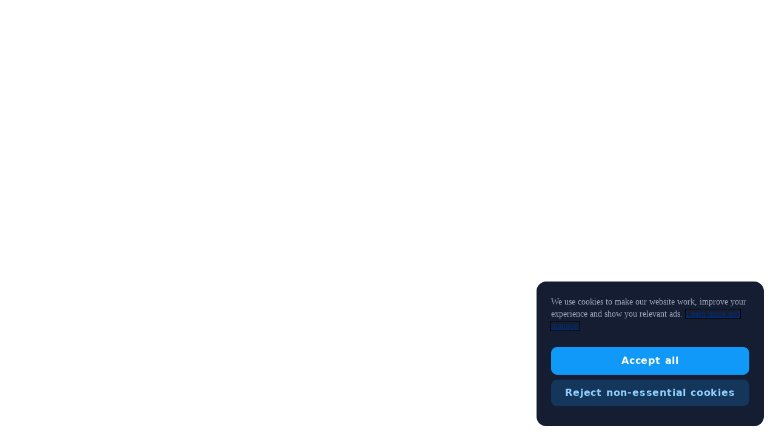

--- FILE ---
content_type: text/html
request_url: https://crypto.com/exchange/trade/BTCUSD-240223
body_size: 1260
content:
<!DOCTYPE html>
<html lang="en">
  <head>
    <meta charset="UTF-8" />
    <meta name="viewport" content="width=device-width,initial-scale=1.0, user-scalable=no" />
    <link rel="icon" href="/exchange/favicon.png" />
  <link rel="preconnect" href="https://static2.crypto.com">
  <link rel="preconnect" href="https://exchange-nts.crypto.com">
  <link rel="preconnect" href="https://exchange-be.crypto.com">
  <link rel="preconnect" href="https://exchange-fe.crypto.com">
  <link rel="preconnect" href="https://exchange-rest-gateway.x.crypto.com">
    <meta
      name="keywords"
      content="Blockchain Crypto Exchange, Cryptocurrency Exchange, Bitcoin Trading, CRO, BTC"
    />
    <meta
      name="description"
      content="Trade crypto anytime, anywhere. Start with as little as US$1. Trade on the go with the Crypto.com Exchange mobile app."
    />
    <meta property="og:type" content="website" />
    <meta
      property="og:image"
      content="https://xpro-s3.crypto.com/exchange/twitter/exchange-twitter-metacard.png"
    />
    <meta property="og:image:type" content="image/png" />
    <meta property="og:image:width" content="600" />
    <meta property="og:image:height" content="600" />
    <meta property="og:title" content="Crypto.com Exchange" />
    <meta
      property="og:description"
      content="Trade crypto anytime, anywhere. Start with as little as US$1. Trade on the go with the Crypto.com Exchange mobile app."
    />
    <meta name="twitter:card" content="summary_large_image" />
    <meta name="twitter:site" content="@Crypto" />
    <meta
      name="twitter:image"
      content="https://xpro-s3.crypto.com/exchange/twitter/exchange-twitter-metacard.png"
    />
    <meta name="twitter:image:width" content="600" />
    <meta name="twitter:title" content="Crypto.com Exchange" />
    <meta
      name="twitter:description"
      content="Trade crypto anytime, anywhere. Start with as little as US$1. Trade on the go with the Crypto.com Exchange mobile app."
    />
    <meta name="robots" content="index,follow" />
    <title>Crypto.com Exchange</title>
    <script src="/exchange/charting_library_29.5_m2/charting_library.js"></script>
    <script src="https://scripts.mediamathrdrt.com/scripts/koinos_cryptocom.js" async></script>
    <!-- OneTrust Cookies Consent Notice start -->
    <!-- Original code snippet can be found in the README.md file -->
    <script>!function(){var t,e,a;t=(a=new URLSearchParams(new URL(window.location.href).search)).get("source"),e=a.get("utm_source"),a="mobile-apps"===t,t=navigator.userAgent&&-1<navigator.userAgent.indexOf("AppClient/MainApp"),a||t||"xapp"===e||"app"===e||((e=document.createElement("script")).async=!0,e.src="https://cdn.cookielaw.org/scripttemplates/otSDKStub.js",e.type="text/javascript",e.charset="UTF-8",e.setAttribute("data-domain-script","a87e5ccf-a1f4-4df6-b2b7-85fbed88d766"),document.head.appendChild(e))}();</script>
    <!-- OneTrust Cookies Consent Notice end --> 
    <script type="module" crossorigin src="/exchange/assets/index-J_0pYICH.js"></script>
    <link rel="stylesheet" crossorigin href="/exchange/assets/vendor-DvB2Xm2x.css">
    <link rel="stylesheet" crossorigin href="/exchange/assets/x-ui-CkQTEwXt.css">
    <link rel="stylesheet" crossorigin href="/exchange/assets/common-lIAho5KG.css">
    <link rel="stylesheet" crossorigin href="/exchange/assets/swiper-DEIWjdWs.css">
    <link rel="stylesheet" crossorigin href="/exchange/assets/index-D75SRvLK.css">
    <link rel="stylesheet" crossorigin href="/exchange/assets/global-style-CtNUJgu2.css">
  </head>
  <body>
    <noscript>
      <strong
        >We're sorry but our application doesn't work properly without JavaScript enabled. Please
        enable it to continue.</strong
      >
    </noscript>
    <div id="app"></div>
    <script>
      ;(function () {
        function formatText(s) {
          return s.replaceAll('Exchange', 'Advanced Trading')
        }
        document.addEventListener('DOMContentLoaded', function () {
          const isCaTrading = /^\/advanced/.test(location.pathname)
          if (isCaTrading) {
            const metaList = document.getElementsByTagName('meta')
            for (let i = 0; i < metaList.length; i++) {
              metaList[i].content = formatText(metaList[i].content)
            }
            document.title = formatText(document.title)
          }
        })
      })()
    </script>
  <script>(function(){function c(){var b=a.contentDocument||a.contentWindow.document;if(b){var d=b.createElement('script');d.innerHTML="window.__CF$cv$params={r:'9bff8a39586b3014',t:'MTc2ODc1NDQ4OC4wMDAwMDA='};var a=document.createElement('script');a.nonce='';a.src='/cdn-cgi/challenge-platform/scripts/jsd/main.js';document.getElementsByTagName('head')[0].appendChild(a);";b.getElementsByTagName('head')[0].appendChild(d)}}if(document.body){var a=document.createElement('iframe');a.height=1;a.width=1;a.style.position='absolute';a.style.top=0;a.style.left=0;a.style.border='none';a.style.visibility='hidden';document.body.appendChild(a);if('loading'!==document.readyState)c();else if(window.addEventListener)document.addEventListener('DOMContentLoaded',c);else{var e=document.onreadystatechange||function(){};document.onreadystatechange=function(b){e(b);'loading'!==document.readyState&&(document.onreadystatechange=e,c())}}}})();</script></body>
</html>


--- FILE ---
content_type: text/css
request_url: https://crypto.com/exchange/assets/x-ui-CkQTEwXt.css
body_size: 30695
content:
:root{--blue-50: #E7F5FF;--blue-100: #CDEAFE;--blue-200: #92D1FF;--blue-300: #4DB5FF;--blue-400: #1199FA;--blue-500: #0577DA;--blue-600: #034481;--blue-700: #002F61;--blue-800: #00254F;--blue-900: #001B3C;--green-50: #EFFBF8;--green-100: #E6FAF6;--green-200: #ACECE1;--green-300: #5DD1BF;--green-400: #2BC2AB;--green-500: #00A68C;--green-600: #109A85;--green-700: #017361;--green-800: #005747;--green-900: #00392F;--red-50: #FFF5F6;--red-100: #FFE9EC;--red-200: #FAACB6;--red-300: #ED7685;--red-400: #E35F70;--red-500: #E0485C;--red-600: #BF3648;--red-700: #A22636;--red-800: #801826;--red-900: #4D0E17;--yellow-50: #FEFAE7;--yellow-100: #FFF9D9;--yellow-200: #FFE591;--yellow-300: #FFD348;--yellow-400: #FFC70F;--yellow-500: #F5B700;--yellow-600: #D9A200;--yellow-700: #B38300;--yellow-800: #8C5900;--yellow-900: #593900;--purple-50: #FAF5FF;--purple-100: #F2EBFB;--purple-200: #DAC0FA;--purple-300: #CD9EFF;--purple-400: #C288F9;--purple-500: #A855F7;--purple-600: #8E3DDB;--purple-700: #743BAB;--purple-800: #60308C;--purple-900: #441860;--orange-50: #FFF7E6;--orange-100: #FFEED6;--orange-200: #FFE1D1;--orange-300: #FFC09E;--orange-400: #FF9D7B;--orange-500: #F76341;--orange-600: #CA3E0A;--orange-700: #A83E00;--orange-800: #802F00;--orange-900: #4D1C00;--grey-50: #F7F9FA;--grey-100: #EAEEF4;--grey-200: #C9CFDD;--grey-300: #A0A9BE;--grey-400: #7B849B;--grey-500: #565F76;--grey-600: #323C52;--grey-700: #1F283C;--grey-800: #151D32;--grey-900: #0B1426;--neutrals-black: #000000;--neutrals-white: #FFFFFF;--black-a5: #0000000D;--black-a10: #0000001A;--black-a20: #00000033;--black-a30: #0000004D;--black-a40: #00000066;--black-a50: #00000080;--black-a60: #00000099;--black-a70: #000000B2;--black-a80: #000000CC;--black-a90: #000000E5;--white-a5: #FFFFFF0D;--white-a10: #FFFFFF1A;--white-a20: #FFFFFF33;--white-a30: #FFFFFF4D;--white-a40: #FFFFFF66;--white-a50: #FFFFFF80;--white-a60: #FFFFFF99;--white-a70: #FFFFFFB2;--white-a80: #FFFFFFCC;--white-a90: #FFFFFFE5;--blue-400-a5: #1199FA0D;--blue-400-a10: #1199FA1A;--blue-400-a20: #1199FA33;--blue-400-a30: #1199FA4D;--blue-400-a40: #1199FA66;--blue-400-a50: #1199FA80;--blue-400-a60: #1199FA99;--blue-400-a70: #1199FAB2;--blue-400-a80: #1199FACC;--blue-400-a90: #1199FAE5;--green-500-a5: #00A68C0D;--green-500-a10: #00A68C1A;--green-500-a20: #00A68C33;--green-500-a30: #00A68C4D;--green-500-a40: #00A68C66;--green-500-a50: #00A68C80;--green-500-a60: #00A68C99;--green-500-a70: #00A68CB2;--green-500-a80: #00A68CCC;--green-500-a90: #00A68CE5;--red-500-a5: #E0485C0D;--red-500-a10: #E0485C1A;--red-500-a20: #E0485C33;--red-500-a30: #E0485C4D;--red-500-a40: #E0485C66;--red-500-a50: #E0485C80;--red-500-a60: #E0485C99;--red-500-a70: #E0485CB2;--red-500-a80: #E0485CCC;--red-500-a90: #E0485CE5}:root{--common-danger: #E0485C;--common-dark: #0B1426;--common-gradient-health-rainbow: linear-gradient(270deg, #005747 0%, #00A68C 25%, #FFBF00 51.04%, #FFBF00 70.31%, #E0485C 80.72%);--common-gradient-line-chart: linear-gradient(180deg, #1199FA33 0%, #1199FA00 100%);--common-gradient-margin: linear-gradient(270deg, #E0485C 0%, #FFBF00 100%);--common-gradient-promo-1: linear-gradient(270deg, #9F86C1 0%, #1199FA 51.96%, #26D1D3 100%);--common-gradient-stake-card: linear-gradient(162deg, #FFF73E 0%, #6FDCFF 100%);--common-pending: #F5B700;--common-primary: #1199FA;--common-secondary: #565F76;--common-success: #00A68C;--common-tertiary: #7B849B;--common-white: #FFF;--border-radius-none: 0;--border-radius-xs: 2px;--border-radius-sm: 4px;--border-radius-md: 8px;--border-radius-lg: 16px;--border-radius-full: 99px;--scroller-width: 8px;--scroller-height: 8px;--z-index-navbar: 99;--z-index-flex-layout: 9;--input-affix-color: var(--text-secondary);--skeleton-min-height: 6px;--skeleton-max-width: 100%;--modal-max-height: 90vh}:root,.light,.e-theme--light{--bg-app: #F7F9FA;--bg-app-alt: #EAEEF4;--bg-button-danger: #E0485C;--bg-button-danger-hover: #DE5D6E;--bg-button-plain: #FFFC;--bg-button-plain-hover: #FFFFFFB2;--bg-button-primary: #0577DA;--bg-button-primary-hover: #1199FA;--bg-button-success: #00A68C;--bg-button-success-hover: #2BC2AB;--bg-button-secondary: var(--blue-400-a20);--bg-button-secondary-hover: var(--blue-400-a30);--bg-button-secondary-danger: var(--red-500-a20);--bg-button-secondary-danger-hover: var(--red-500-a30);--bg-button-text-danger-hover: #D9475A0D;--bg-button-text-plain-hover: #0000000D;--bg-button-text-primary-hover: #1199FA0D;--bg-button-text-success-hover: #00A68C0D;--bg-decorative-purple: #D9C0FA;--bg-decorative-purple-bold: #9255C2;--bg-decorative-purple-subtle: #F2EBFB;--bg-overlay-modal: #00000080;--bg-status-danger: #E0485C80;--bg-status-danger-bold: #E0485C;--bg-status-danger-subtle: #E0485C33;--bg-status-pending: #F5B70080;--bg-status-pending-bold: #F5B700;--bg-status-pending-subtle: #F5B70033;--bg-status-plain: #C9CFDD;--bg-status-plain-bold: #7B849B;--bg-status-plain-subtle: #F7F9FA;--bg-status-primary: #1199FA80;--bg-status-primary-bold: #0577DA;--bg-status-primary-subtle: #1199FA33;--bg-status-success: #00A68C80;--bg-status-success-bold: #00A68C;--bg-status-success-subtle: #00A68C33;--bg-surface-1: #FFF;--bg-surface-1-translucent: #E5E5E5;--bg-surface-1-hover: #F7F9FA;--bg-surface-2: #F7F9FA;--bg-surface-2-hover: #EAEEF4;--bg-surface-contrast: #002F61;--bg-surface-contrast-hover: #034481;--bg-surface-emphasis: #FFF;--bg-surface-emphasis-hover: #F7F9FA;--border-button-danger: #E0485C;--border-button-plain: #7B849B;--border-button-primary: var(--common-primary);--border-button-success: #00A68C;--border-status-danger: #E0485C;--border-status-primary: var(--common-primary);--border-surface: #0000001A;--border-surface-contrast: #0000001A;--border-surface-emphasis: #00000026;--text-active: var(--common-primary);--text-active-bold: #002F61;--text-contrast-primary: #FFF;--text-contrast-secondary: #A0A9BE;--text-danger: #E0485C;--text-danger-bold: #801826;--text-decorative-blue: var(--common-primary);--text-decorative-green: #109A85;--text-decorative-grey: #C9CFDD;--text-decorative-purple: #9255C2;--text-decorative-purple-bold: #5E257A;--text-decorative-red: #ED7685;--text-decorative-yellow: #F5B700;--text-pending: #B38300;--text-pending-bold: #8C5900;--text-primary: #0B1426;--text-secondary: #565F76;--text-success: #017361;--text-success-bold: #005747;--text-success-subtle: #00A68C;--text-tertiary: #A0A9BE;--chart-01-blue: var(--blue-200);--chart-01-blue-hover: var(--blue-300);--chart-02-yellow: var(--yellow-200);--chart-02-yellow-hover: var(--yellow-300);--chart-03-green: var(--green-200);--chart-03-green-hover: var(--green-300);--chart-04-red: var(--red-200);--chart-04-red-hover: var(--red-300);--chart-05-purple: var(--purple-200);--chart-05-purple-hover: var(--purple-300);--chart-06-orange: var(--orange-200);--chart-06-orange-hover: var(--orange-300);--chart-07-blue: var(--blue-400);--chart-07-blue-hover: var(--blue-300);--chart-08-yellow: var(--yellow-400);--chart-08-yellow-hover: var(--yellow-300);--chart-09-green: var(--green-400);--chart-09-green-hover: var(--green-300);--chart-10-red: var(--red-400);--chart-10-red-hover: var(--red-300);--chart-11-purple: var(--purple-400);--chart-11-purple-hover: var(--purple-300);--chart-12-orange: var(--orange-400);--chart-12-orange-hover: var(--orange-300);--chart-0-empty: var(--grey-200);--chart-0-empty-hover: var(--grey-300);--box-shadow-sm: 0 0 4px #0000001F, 0 4px 8px -1px #0000001F;--box-shadow-md: 0 0 4px #00000014, 0 8px 24px -2px #0000001F;--box-shadow-lg: 0 0 12px #0000000F, 0 16px 32px -2px #00000029;--box-shadow-xl: 0 9px 46px 8px #0000001F;--shadow-table-fixed-left: 4px 0 16px #0000001F;--shadow-table-fixed-right: -4px 0 16px #0000001F;--tooltip-background: #0B1426;--tooltip-background-opacity: #0B1426CC;--popper-theme-background: var(--bg-surface-emphasis);--popper-theme-hover-background: var(--bg-surface-emphasis-hover);--popper-theme-text-color: var(--text-primary);--skeleton-background: #DEE2E6;--skeleton-animation-background: linear-gradient(90deg, rgb(255 255 255 / 0%), rgb(255 255 255 / 40%), rgb(255 255 255 / 0%))}.dark,.e-theme--dark{color-scheme:dark;--bg-app: #0B1426;--bg-app-alt: #010B18;--bg-button-danger: #E0485C;--bg-button-danger-hover: #E35F70;--bg-button-plain: #0000004D;--bg-button-plain-hover: #0003;--bg-button-primary: #0577DA;--bg-button-primary-hover: #1199FA;--bg-button-success: #00A68C;--bg-button-success-hover: #2BC2AB;--bg-button-secondary: var(--blue-400-a20);--bg-button-secondary-hover: var(--blue-400-a30);--bg-button-secondary-danger: var(--red-500-a20);--bg-button-secondary-danger-hover: var(--red-500-a30);--bg-button-text-danger-hover: #E0485C1A;--bg-button-text-plain-hover: #FFFFFF0D;--bg-button-text-primary-hover: #1199FA1A;--bg-button-text-success-hover: #00A68C1A;--bg-decorative-purple: #60308C;--bg-decorative-purple-bold: #A855F7;--bg-decorative-purple-subtle: #441860;--bg-overlay-modal: #00000080;--bg-status-danger: #E0485C80;--bg-status-danger-bold: #E0485C;--bg-status-danger-subtle: #E0485C33;--bg-status-pending: #F5B70080;--bg-status-pending-bold: #F5B700;--bg-status-pending-subtle: #F5B70033;--bg-status-plain: #323C52;--bg-status-plain-bold: #7B849B;--bg-status-plain-subtle: #1F283C;--bg-status-primary: #1199FA80;--bg-status-primary-bold: #0577DA;--bg-status-primary-subtle: #1199FA33;--bg-status-success: #00A68C80;--bg-status-success-bold: #00A68C;--bg-status-success-subtle: #00A68C33;--bg-surface-1: #151D32;--bg-surface-1-translucent: #151D3280;--bg-surface-1-hover: #1F283C;--bg-surface-2: #1F283C;--bg-surface-2-hover: #323C52;--bg-surface-contrast: #FFF;--bg-surface-contrast-hover: #EAEEF4;--bg-surface-emphasis: #323C52;--bg-surface-emphasis-hover: #565F76;--border-button-danger: #E0485C;--border-button-plain: #7B849B;--border-button-primary: var(--common-primary);--border-button-success: #00A68C;--border-status-danger: #E0485C;--border-status-primary: var(--common-primary);--border-surface: #FFFFFF1A;--border-surface-contrast: #0000001A;--border-surface-emphasis: #FFF3;--text-active: var(--common-primary);--text-active-bold: #92D1FF;--text-contrast-primary: #0B1426;--text-contrast-secondary: #565F76;--text-danger: #E0485C;--text-danger-bold: #FAACB6;--text-decorative-blue: var(--common-primary);--text-decorative-green: #109A85;--text-decorative-grey: #C9CFDD;--text-decorative-purple: #8E3DDB;--text-decorative-purple-bold: #CD9EFF;--text-decorative-red: #ED7685;--text-decorative-yellow: #F5B700;--text-pending: #F5B700;--text-pending-bold: #FFE591;--text-primary: #FFF;--text-secondary: #A0A9BE;--text-success: #00A68C;--text-success-bold: #ACECE1;--text-success-subtle: #017361;--text-tertiary: #7B849B;--chart-01-blue: var(--blue-300);--chart-01-blue-hover: var(--blue-200);--chart-02-yellow: var(--yellow-200);--chart-02-yellow-hover: var(--yellow-100);--chart-03-green: var(--green-300);--chart-03-green-hover: var(--green-200);--chart-04-red: var(--red-300);--chart-04-red-hover: var(--red-200);--chart-05-purple: var(--purple-300);--chart-05-purple-hover: var(--purple-200);--chart-06-orange: var(--orange-300);--chart-06-orange-hover: var(--orange-200);--chart-07-blue: var(--blue-500);--chart-07-blue-hover: var(--blue-400);--chart-08-yellow: var(--yellow-500);--chart-08-yellow-hover: var(--yellow-400);--chart-09-green: var(--green-600);--chart-09-green-hover: var(--green-500);--chart-10-red: var(--red-500);--chart-10-red-hover: var(--red-400);--chart-11-purple: var(--purple-700);--chart-11-purple-hover: var(--purple-600);--chart-12-orange: var(--orange-600);--chart-12-orange-hover: var(--orange-500);--chart-0-empty: var(--grey-600);--chart-0-empty-hover: var(--grey-500);--box-shadow-sm: 0 0 4px #0000001F, 0 4px 8px -1px #0000001F;--box-shadow-md: 0 0 4px #00000014, 0 8px 24px -2px #0000001F;--box-shadow-lg: 0 0 12px #0000000F, 0 16px 32px -2px #00000029;--box-shadow-xl: 0 24px 38px 3px #00000024, 0 9px 46px 8px #0000001F;--shadow-table-fixed-left: 4px 0 16px #0000001F;--shadow-table-fixed-right: -4px 0 16px #0000001F;--tooltip-background: #323C52;--tooltip-background-opacity: #323C52CC;--popper-theme-background: var(--bg-surface-emphasis);--popper-theme-hover-background: var(--bg-surface-emphasis-hover);--popper-theme-text-color: var(--text-primary);--skeleton-background: #323C52;--skeleton-animation-background: linear-gradient(90deg, rgb(255 255 255 / 0%), rgb(255 255 255 / 6%), rgb(255 255 255 / 0%))}:root{--space-0: 0;--space-5xs: 2px;--space-4xs: 4px;--space-3xs: 6px;--space-2xs: 8px;--space-xs: 12px;--space-sm: 16px;--space-md: 20px;--space-lg: 24px;--space-xl: 32px;--space-2xl: 40px;--space-3xl: 48px;--space-4xl: 80px;--space-2: 2px;--space-4: 4px;--space-6: 6px;--space-8: 8px;--space-12: 12px;--space-16: 16px;--space-20: 20px;--space-24: 24px;--space-32: 32px;--space-40: 40px;--space-48: 48px;--space-80: 80px}@media (max-width: 767.98px){:root{--space-5xs: 2px;--space-4xs: 4px;--space-3xs: 6px;--space-2xs: 8px;--space-xs: 12px;--space-sm: 16px;--space-md: 16px;--space-lg: 16px;--space-xl: 24px;--space-2xl: 32px;--space-3xl: 40px;--space-4xl: 64px;--space-2: 2px;--space-4: 4px;--space-6: 6px;--space-8: 8px;--space-12: 12px;--space-16: 16px;--space-20: 16px;--space-24: 16px;--space-32: 24px;--space-40: 32px;--space-48: 40px;--space-80: 64px}}*,*:after,*:before{box-sizing:border-box;max-height:999999px}html{line-height:1.5;letter-spacing:.2px;-webkit-font-smoothing:antialiased;-webkit-tap-highlight-color:transparent;-moz-osx-font-smoothing:grayscale;text-rendering:optimizeLegibility;-webkit-text-size-adjust:100%;-moz-text-size-adjust:100%;text-size-adjust:100%;scroll-behavior:smooth}body{margin:0;font-size:14px}a{color:inherit}a,a:focus,a:hover,a:active{text-decoration:none;outline:0}:focus{outline:0}::-moz-focus-inner{border:0}select,input[type=radio],input[type=checkbox]{cursor:pointer}button,input,select,textarea,optgroup{padding:0;margin:0;font:inherit;letter-spacing:.2px;outline:none;background:none;border:0}input:required:invalid,input:focus:invalid,textarea:required:invalid,textarea:focus:invalid{box-shadow:none}input::-ms-clear{display:none}input::-webkit-search-cancel-button{display:none}textarea{resize:none}select::-ms-expand{display:none}table{border-spacing:0;border-collapse:collapse}table th,table td{padding:0;vertical-align:baseline}ol,ul{padding:0;margin:0;list-style:none}svg{overflow:hidden;vertical-align:middle;color:inherit}code,kbd,samp,pre{font-family:ui-monospace,SFMono-Regular,Menlo,Monaco,Consolas,Liberation Mono,Courier New,monospace;letter-spacing:0}h1{font-size:40px;line-height:1;font-weight:600;line-height:48px}@media (max-width: 767.9px){h1{font-size:32px;line-height:1;line-height:40px}}h2{font-size:32px;line-height:1;font-weight:600;line-height:40px}@media (max-width: 767.9px){h2{font-size:24px;line-height:1;line-height:32px}}h3{font-size:24px;line-height:1;font-weight:600;line-height:32px}@media (max-width: 767.9px){h3{font-size:20px;line-height:1;line-height:24px}}h4{font-size:20px;line-height:1;font-weight:600;line-height:32px}@media (max-width: 767.9px){h4{font-size:18px;line-height:1;line-height:24px}}.e-button:focus-visible,.e-checkbox:focus-visible,.e-select:focus-visible,a[href]:focus-visible,input[type=checkbox]:focus-visible,input[type=radio]:focus-visible,[role=button]:focus-visible,[role=slider]:focus-visible{outline:2px solid var(--common-primary);outline-offset:1px;transition:none}[role=tab]:focus-visible{color:var(--common-primary)!important}.slide-down-enter-active{transform-origin:top left;transition:.25s cubic-bezier(.4,1,.2,1)}.slide-down-leave-active{transition:.15s cubic-bezier(.4,0,1,1)}.slide-down-enter-from{opacity:0;transform:translateY(-15px)}.slide-down-leave-to{opacity:0}.slide-enter-active{transition:.25s cubic-bezier(0,0,.2,1)}.slide-leave-active{transition:.15s cubic-bezier(.4,0,1,1)}.slide-enter-from,.slide-leave-to{opacity:0;transform:scale(.95)}.fade-enter-active,.fade-leave-active{transition:opacity .25s cubic-bezier(.25,.8,.25,1)}.e-ltr-transition-enter-active,.e-rtl-transition-enter-active,.e-ttb-transition-enter-active,.e-btt-transition-enter-active{transition:all .25s cubic-bezier(0,0,.2,1)}.e-ltr-transition-leave-active,.e-rtl-transition-leave-active,.e-ttb-transition-leave-active,.e-btt-transition-leave-active{transition:all .25s cubic-bezier(.4,0,.2,1)}.e-ltr-transition-enter-from,.e-ltr-transition-leave-to,.e-rtl-transition-enter-from,.e-rtl-transition-leave-to,.e-ttb-transition-enter-from,.e-ttb-transition-leave-to,.e-btt-transition-enter-from,.e-btt-transition-leave-to{visibility:visible;opacity:.5}.e-ltr-transition-enter-from,.e-ltr-transition-leave-to{transform:translate(-100%)}.e-rtl-transition-enter-from,.e-rtl-transition-leave-to{transform:translate(100%)}.e-ttb-transition-enter-from,.e-ttb-transition-leave-to{transform:translateY(-100%)}.e-btt-transition-enter-from,.e-btt-transition-leave-to{transform:translateY(100%)}@keyframes zoom-in{0%{opacity:.5;transform:scale3d(.3,.3,.3)}50%{opacity:1}}:root,.dark,.light{--list-horizontal-padding: var(--space-lg);--list-grid-template-columns: repeat(auto-fit, minmax(32px, 1fr));--list-spinner-color: var(--common-primary);--list-loading-background: var(--list-background, var(--bg-button-plain-hover));--list-header-font-weight: 600;--list-row-background: var(--list-background);--list-header-color: var(--text-secondary);--list-header-active-color: var(--list-header-color);--list-header-tooltip-margin-left: var(--space-4);--list-fixed-column-background: var(--bg-surface-1);--list-column-ping-shadow-color: var(--text-secondary);--list-loading-min-height: var(--list-body-height, 100px);--list-empty-height: var(--list-body-height, 100px);--list-body-color: var(--text-primary);--list-body-font-weight: 500;--list-row-gap: 0;--list-row-color: var(--text-primary);--list-row-hover-color: var(--text-primary);--list-row-border-color: var(--border-surface);--list-header-background: var(--list-background);--list-row-hover-background: var(--bg-surface-1-hover);--list-row-height: 40px;--list-row-padding: 0;--list-cell-padding: 0 1em;--list-icon-color: var(--list-header-color);--list-icon-highlight-color: var(--common-primary);--mobile-table-cell-padding: .5em;--mobile-table-horizontal-padding: 16px}.e-list,.e-table{background:var(--list-background, var(--bg-surface-1))}.e-table-wrapper{--list-sticky-header-background: var(--list-row-background, var(--bg-surface-1))}.e-sortable-column{cursor:pointer}.e-sortable-column .e-icon-sort{color:var(--list-icon-color)}.e-sortable-column .e-icon-sort.descending,.e-sortable-column .e-icon-sort.ascending{color:var(--list-icon-highlight-color)}.e-sortable-column .e-icon-sort.ascending{transform:rotateX(180deg)}.e-input{--input-height: 44px;--input-padding: 12px;--input-font-size: 14px;--input-icon-size: 24px}.e-input--xs{--input-height: 24px;--input-padding: 4px;--input-font-size: 12px;--input-icon-size: 16px}.e-input--sm{--input-height: 32px;--input-padding: 8px;--input-font-size: 12px;--input-icon-size: 20px}.e-input--lg{--input-height: 52px;--input-padding: 16px;--input-font-size: 16px;--input-icon-size: 24px}.e-collapsed-content{height:0;overflow:hidden;opacity:0;transition-timing-function:cubic-bezier(.25,.46,.45,.94);transition-property:height opacity}.e-collapsed-content[data-collapsed=false]{height:auto;opacity:1}.e-modal-close,.e-drawer-close{position:absolute!important;top:8px;right:12px;z-index:2}.e-widget-container{width:100%;margin:0 auto;background-color:var(--widget-container-background, var(--bg-app));position:relative;display:flex;flex-direction:column}.e-widget-container.is-full{height:100%}.e-widget-container.no-header .e-widget-container__body{top:0}.e-widget-container__header{display:flex;align-items:center;justify-content:space-between;height:40px;font-size:14px;font-weight:500;border-bottom:1px solid var(--border-surface);position:relative;padding-left:var(--space-12);padding-right:var(--space-12);color:var(--text-primary)}.e-widget-container__body{position:absolute;top:40px;right:0;bottom:0;left:0}.e-widget-container__icon{width:24px;height:24px;border-radius:50%;display:flex;align-items:center;justify-content:center;color:var(--common-tertiary)}.e-widget-container__icon:hover{opacity:.8;background-color:var(--bg-status-plain)}.e-widget-container__settings{position:relative;padding-top:var(--space-16)}.e-widget-container__settings .e-form{--form-background: unset}.e-widget-container__settings .close{position:absolute;top:8px;right:12px}.e-dropdown{position:relative;display:inline-block;cursor:pointer}.e-dropdown__disabled{pointer-events:none;cursor:not-allowed}:root{--popper-theme-border-width: 0;--popper-theme-border-radius: var(--border-radius-md);--popper-theme-padding: var(--space-8);--popper-theme-box-shadow: var(--box-shadow-md);--popper-arrow-width: 6px;--popper-arrow-height: 6px;--popper-arrow-outcrop-size: -2.5px}.e-popper,.e-dropdown,.e-tooltip,.e-menu,.e-select{z-index:1;display:inline-block}.e-popper{position:relative;white-space:nowrap}.e-popper-trigger--primary,.e-popper-node--primary{--popper-theme-background: var(--bg-surface-1);--popper-theme-hover-background: var(--bg-surface-1-hover)}.e-popper-trigger--secondary,.e-popper-node--secondary{--popper-theme-background: var(--bg-surface-2);--popper-theme-hover-background: var(--bg-surface-2-hover)}.e-popper-trigger--emphasis,.e-popper-node--emphasis{--popper-theme-background: var(--bg-surface-emphasis);--popper-theme-hover-background: var(--bg-surface-emphasis-hover)}.e-popper-content,.e-dropdown-content,.e-menu-content,.e-tooltip-content,.e-select-content,.e-date-picker-content,.e-date-range-picker-content{padding:var(--popper-theme-padding);color:var(--popper-theme-text-color);background:var(--popper-theme-background);border-color:var(--popper-theme-border-color);border-style:var(--popper-theme-border-style);border-width:var(--popper-theme-border-width);border-radius:var(--popper-theme-border-radius);box-shadow:var(--popper-theme-box-shadow);font-size:14px;line-height:1;font-weight:500;line-height:20px}@media (max-width: 767.9px){.e-popper-content,.e-dropdown-content,.e-menu-content,.e-tooltip-content,.e-select-content,.e-date-picker-content,.e-date-range-picker-content{font-size:12px;line-height:1;line-height:16px}}.e-popper-content--sm,.e-dropdown-content--sm,.e-menu-content--sm,.e-tooltip-content--sm,.e-select-content--sm,.e-date-picker-content--sm,.e-date-range-picker-content--sm{font-size:12px;line-height:1;font-weight:500;line-height:16px}.e-popper-content--lg,.e-dropdown-content--lg,.e-menu-content--lg,.e-tooltip-content--lg,.e-select-content--lg,.e-date-picker-content--lg,.e-date-range-picker-content--lg{font-size:16px;line-height:1;font-weight:500;line-height:24px}@media (max-width: 767.9px){.e-popper-content--lg,.e-dropdown-content--lg,.e-menu-content--lg,.e-tooltip-content--lg,.e-select-content--lg,.e-date-picker-content--lg,.e-date-range-picker-content--lg{font-size:14px;line-height:1;line-height:20px}}.e-menu-content{--popper-theme-padding: var(--space-8) 0}.e-tooltip-content{--popper-theme-border-radius: var(--border-radius-sm);--popper-theme-text-color: var(--common-white);--popper-theme-background: var(--tooltip-background)}.e-select-content{--popper-theme-padding: var(--space-8) 0}.e-dropdown-content{--popper-theme-padding: 0;overflow:hidden}.e-popper-arrow,.e-popper-arrow:before{position:absolute;z-index:-1;box-sizing:border-box;width:var(--popper-arrow-width);height:var(--popper-arrow-height);background:var(--popper-theme-background);box-shadow:var(--box-shadow-xl);transition:background .25s ease-in-out}.e-popper-arrow{visibility:hidden;text-align:left}.e-popper-arrow:before{visibility:visible;content:"";transform:rotate(45deg)}.e-popper-trigger:focus-visible,.e-tooltip-trigger:focus-visible,.e-menu-trigger:focus-visible,.e-dropdown-trigger:focus-visible{outline:0!important}.e-popper-node[data-popper-placement^=top] .e-popper-arrow{bottom:var(--popper-arrow-outcrop-size)}.e-popper-node[data-popper-placement^=top] .e-popper-arrow:before{border-right:var(--popper-theme-border-width) var(--popper-theme-border-style) var(--popper-theme-border-color);border-bottom:var(--popper-theme-border-width) var(--popper-theme-border-style) var(--popper-theme-border-color)}.e-popper-node[data-popper-placement^=bottom] .e-popper-arrow{top:var(--popper-arrow-outcrop-size)}.e-popper-node[data-popper-placement^=bottom] .e-popper-arrow:before{border-top:var(--popper-arrow-width) var(--popper-theme-border-style) var(--popper-theme-border-color);border-left:var(--popper-arrow-width) var(--popper-theme-border-style) var(--popper-theme-border-color)}.e-popper-node[data-popper-placement^=left] .e-popper-arrow{right:var(--popper-arrow-outcrop-size)}.e-popper-node[data-popper-placement^=left] .e-popper-arrow:before{border-top:var(--popper-arrow-width) var(--popper-theme-border-style) var(--popper-theme-border-color);border-right:var(--popper-arrow-width) var(--popper-theme-border-style) var(--popper-theme-border-color)}.e-popper-node[data-popper-placement^=right] .e-popper-arrow{left:var(--popper-arrow-outcrop-size)}.e-accordion{--accordion-item-gap: var(--21ee8542)}.e-accordion .e-accordion-item{margin-bottom:var(--accordion-item-gap)}.e-accordion--compact{border-radius:4px;box-shadow:var(--box-shadow-md)}.e-accordion--compact .e-accordion-item{border-radius:0;--un-shadow:0 0 var(--un-shadow-color, rgb(0 0 0 / 0));box-shadow:var(--un-ring-offset-shadow),var(--un-ring-shadow),var(--un-shadow)}.e-accordion--compact .e-accordion-item:first-child{border-top-left-radius:4px;border-top-right-radius:4px}.e-accordion--compact .e-accordion-item:last-child{border-bottom-left-radius:4px;border-bottom-right-radius:4px}.v-ripple__container{position:absolute;top:0;left:0;z-index:0;width:100%;height:100%;contain:strict;overflow:hidden;color:inherit;pointer-events:none;border-radius:inherit}.v-ripple__animation{position:absolute;top:0;left:0;overflow:hidden;color:inherit;pointer-events:none;background:currentcolor;border-radius:50%;opacity:0;will-change:transform,opacity}.v-ripple__animation--enter{opacity:0;transition:none}.v-ripple__animation--in{opacity:.25;transition:transform .25s cubic-bezier(.4,0,.2,1),opacity .1s cubic-bezier(.4,0,.2,1)}.v-ripple__animation--out{opacity:0;transition:opacity .3s cubic-bezier(.4,0,.2,1)}.e-accordion-toggle{--stick-width: var(--3d00042c);--icon-size: var(--753917ee);opacity:.7;position:relative;margin-left:var(--space-12);margin-right:var(--space-12);padding-left:var(--space-2);padding-right:var(--space-2)}.e-accordion-toggle .horizontal{position:absolute;top:50%;left:50%;width:var(--icon-size);height:var(--stick-width);margin-top:calc(var(--stick-width) / -2);margin-left:calc(var(--icon-size) / -2);background-color:var(--310af516);opacity:1;transform:rotate(-90deg);transition:all .3s ease-in-out}.e-accordion-toggle .vertical{position:absolute;top:50%;left:50%;width:var(--stick-width);height:var(--icon-size);margin-top:calc(var(--icon-size) / -2);margin-left:calc(var(--stick-width) / -2);background-color:var(--310af516);transform:rotate(-90deg);transition:all .3s ease-in-out}.e-accordion-toggle--opened{opacity:1}.e-accordion-toggle--opened .vertical{transform:rotate(90deg);transition:all .3s ease-in-out}.e-accordion-toggle--opened .horizontal{opacity:0;transform:rotate(90deg);transition:all .3s ease-in-out}.e-accordion-toggle--disabled{opacity:.3}.e-accordion-item{--accordion-item-header-padding: var(--space-12) var(--space-16);--accordion-item-content-padding: 0 var(--space-16);--accordion-item-header-bg-color: var(--bg-surface-1);--accordion-item-header-justify-content: space-between;flex:1 1 0%;border-radius:4px;color:var(--text-primary);background-color:var(--bg-surface-1);box-shadow:var(--box-shadow-md)}.e-accordion-item .e-accordion-item-header{justify-content:var(--accordion-item-header-justify-content);padding:var(--accordion-item-header-padding);color:var(--accordion-item-header-color);background-color:var(--accordion-item-header-bg-color);transition:background-color .3s ease;position:relative;width:100%;display:flex;cursor:pointer;align-items:center}.e-accordion-item .e-accordion-item-title{text-align:left}.e-accordion-item .e-accordion-item-icon{position:absolute;right:var(--space-16)}.e-accordion-item .e-collapsed-content{padding:var(--accordion-item-content-padding)}.e-accordion-item--lg .e-accordion-item-header{font-size:16px;line-height:1;font-weight:600;line-height:24px}@media (max-width: 767.9px){.e-accordion-item--lg .e-accordion-item-header{font-size:14px;line-height:1;line-height:20px}}.e-accordion-item--sm{--accordion-item-header-padding: var(--space-8) var(--space-16)}.e-accordion-item--sm .e-accordion-item-header{font-size:12px;line-height:1;font-weight:500;line-height:16px}.e-accordion-item--disabled{color:var(--text-tertiary)}.e-accordion-item--without-style{background-color:transparent;--un-shadow:0 0 var(--un-shadow-color, rgb(0 0 0 / 0));box-shadow:var(--un-ring-offset-shadow),var(--un-ring-shadow),var(--un-shadow)}.e-accordion-item--without-style .e-accordion-item-header{background-color:transparent}.e-icon-loading{border-radius:2px;position:relative;overflow:hidden;background-color:var(--skeleton-background)}.e-icon-loading:after{position:absolute;top:0;right:0;left:0;z-index:1;height:100%;content:"";background:var(--skeleton-animation-background);transform:translate(-100%);animation:skeleton-animation 1.2s infinite}.e-icon-loading--hide-skeleton{background-color:transparent}.e-icon-loading--hide-skeleton:after{display:none}.e-icon{display:inline-block;flex-shrink:0;transition:transform .3s ease}.e-overlay{position:fixed;top:0;right:0;bottom:0;left:0;width:100%;opacity:0;background-color:var(--bg-overlay-modal);visibility:hidden;backface-visibility:hidden;transition:opacity .25s cubic-bezier(.4,0,.2,1);will-change:opacity,visibility}.e-overlay.e-overlay--open{opacity:1;visibility:visible}.e-order-book-layout-options{border-color:var(--border-surface-emphasis)}.e-order-book-layout-options.e-switch-button{--switch-button-active-border-color: transparent;--switch-button-hover-bg-color: var(--bg-status-plain-subtle);--switch-button-active-bg-color: var(--bg-status-plain);--switch-button-border-radius: 4px;--switch-button-item-border-radius: 2px;--switch-button-item-padding: var(--space-2) var(--space-6);--switch-button-transition: .25s cubic-bezier(.25, .46, .45, .94)}.e-order-book-layout-options img{width:20px;height:20px}.e-order-book-middle-price{position:relative;display:flex;align-items:center;height:32px;padding-left:10px;font-size:16px;font-weight:600;line-height:16px}.e-order-book__popper-sum-row{display:flex;justify-content:space-between;min-width:160px;font-size:12px;font-weight:500;line-height:1.8}.e-order-book__active-order{z-index:9}.e-order-book-compare-container{position:relative;display:flex;justify-content:space-between;padding:var(--space-4);font-size:12px;line-height:1;font-weight:500;line-height:16px}.e-order-book-compare-direction{display:flex;align-items:center}.e-order-book-compare-icon{display:flex;align-items:center;justify-content:center;border-width:1px;border-style:solid;width:16px}.e-order-book-compare-icon.border-button-success{border-color:var(--border-button-success)}.e-order-book-compare-icon.border-button-danger{border-color:var(--border-button-danger)}.e-order-book-compare-icon.bg-status-success{background-color:var(--bg-status-success)}.e-order-book-compare-icon.bg-status-danger-subtle{background-color:var(--bg-status-danger-subtle)}.e-order-book-compare-bar-container{position:absolute;top:var(--space-4);bottom:var(--space-4);left:var(--space-20);right:var(--space-20);overflow:hidden}.e-order-book-compare-bar{height:100%;width:100%;display:flex;gap:var(--space-2)}.e-order-book-compare-bar-item{width:100%;flex-shrink:0}.e-order-book-compare-bar-item.bg-status-success-subtle{background-color:var(--bg-status-success-subtle)}.e-order-book-compare-bar-item.bg-status-danger-subtle{background-color:var(--bg-status-danger-subtle)}.e-order-book-compare-bar-item.bg-surface-1{background-color:var(--bg-surface-1)}.e-order-book-compare .e-popper-content{white-space:pre-wrap;font-size:12px;line-height:1;font-weight:500;line-height:16px;width:240px}.e-order-book{width:100%;will-change:transform;display:flex;flex-direction:column;color:var(--text-primary)}.e-order-book .e-list-body{overflow-x:hidden}.e-order-book .e-order-book-middle-price,.e-order-book .e-list-item,.e-order-book .e-order-book__popper{letter-spacing:.5px}.e-order-book .e-order-book-asks-list{order:1}.e-order-book .e-order-book-compare{order:2}.e-order-book-header{display:flex;align-items:center;justify-content:space-between;padding-left:var(--space-12);padding-right:var(--space-12);padding-top:var(--space-8);font-weight:500;color:var(--text-primary)}.e-order-book-price-header{height:40px;font-size:12px;font-weight:var(--list-header-font-weight);display:flex;align-items:center;justify-content:center;text-align:center;color:var(--text-secondary)}.e-order-book-price-group{min-width:80px}.e-order-book-price-group.e-select{width:auto}.e-order-book-last-column{display:flex;align-items:center;justify-content:flex-end}.e-order-book-last-column .e-icon{margin-left:var(--space-4)}.e-order-book-last-column .e-icon:hover{color:var(--text-primary)}.e-order-book-columns{display:grid;grid-template-columns:repeat(3,1fr);align-items:center;height:40px;font-size:12px;font-weight:var(--list-header-font-weight);padding-left:var(--space-12);padding-right:var(--space-12);color:var(--text-secondary)}.e-order-book-columns-bids .bids-column-sum{display:flex;align-items:center}.e-order-book-columns-bids .bids-column-price,.e-order-book-columns-bids .single-bids-column-quantity{text-align:right}.e-order-book-columns-bids .single-bids-column-sum{display:flex;flex-direction:row-reverse;align-items:center}.e-order-book-columns-bids .single-bids-column-sum .e-icon{margin-left:var(--space-4)}.e-order-book-columns-bids .single-bids-column-sum .e-icon:hover{color:var(--text-primary)}.e-order-book-columns-asks .asks-column-sum{display:flex;align-items:center;justify-content:flex-end}.e-order-book-columns-asks .asks-column-quantity{text-align:right}.e-order-book-quantity,.e-order-book-sum,.e-order-book-price--bids{justify-content:flex-end}.e-order-book-ask-vol,.e-order-book-bid-vol{position:absolute;top:0;left:0;z-index:1;width:100%;height:100%;padding:0;opacity:.75;transform:translate(-95%);transform-origin:0 center;transition:transform .25s ease}.e-order-book-ask-vol{background-color:var(--bg-status-danger-subtle)}.e-order-book-bid-vol{background-color:var(--bg-status-success-subtle)}.e-order-book-content-wrapper{flex:1 1 0%;min-height:0}.e-select-search{padding-left:var(--space-12);padding-right:var(--space-12);padding-top:var(--space-4);padding-bottom:var(--space-12);position:relative;color:var(--text-tertiary)}.e-select-search .e-icon-cross-circle-fill{pointer-events:all}.e-select{font-size:14px;line-height:1;font-weight:500;line-height:20px;--select-border-color: var(--border-surface-emphasis);--select-background-color: transparent;--select-border-radius: 6px;position:relative;width:100%;height:var(--select-height);color:var(--text-primary);background-color:var(--select-background-color);border:1px solid var(--select-border-color);border-radius:var(--select-border-radius);transition:border-color .2s}@media (max-width: 767.9px){.e-select{font-size:12px;line-height:1;line-height:16px}}.e-select.is-focus{border-color:var(--border-status-primary)}.e-select--disabled .e-select-trigger{cursor:not-allowed}.e-select--disabled .e-selected{opacity:.6}.e-select.is-error,.e-select.is-error:hover{border-color:var(--border-status-danger)}.e-select.is-auto-width .e-select-item{white-space:nowrap}.e-select.is-borderless{border-style:none}.e-select.is-borderless .e-select-trigger{padding-left:0;padding-right:0}.e-select.new-design-spec{--select-border-color: transparent;--select-background-color: var(--bg-surface-2)}.e-select.new-design-spec:hover{--select-border-color: var(--border-surface)}.e-select.new-design-spec.e-select--disabled{--select-border-color: var(--bg-surface-2);--select-background-color: var(--bg-surface-1-translucent)}.e-select.new-design-spec.e-select--disabled .e-icon{color:var(--text-tertiary)}.e-select-trigger{display:flex;cursor:pointer;align-items:center;justify-content:space-between;padding-left:var(--space-12);padding-right:var(--space-12);position:relative;height:100%}.e-selected{display:flex;flex:1 1 0%;align-items:center;justify-content:space-between;overflow:hidden}.e-selected-value{position:relative;margin-right:0;flex:1 1 0%;overflow:hidden;text-overflow:ellipsis;white-space:nowrap}.e-selected-value--right{margin-right:var(--space-8);text-align:right}.e-select-placeholder{color:var(--text-tertiary)}.e-select-item{display:flex;align-items:center;padding-left:var(--space-12);padding-right:var(--space-12);min-height:var(--select-item-height);color:var(--text-primary);cursor:pointer;transition:background-color .2s}.e-select-item__checkbox{width:100%;vertical-align:middle}.e-select-item .e-checkbox__text{display:inline-block;flex:1 1 0%;overflow-x:hidden;text-overflow:ellipsis}.e-select-item:hover,.e-select-item.focused{background-color:var(--popper-theme-hover-background)}.e-select-item.selected{background-color:var(--bg-status-primary-subtle)}.e-select-item.disabled{cursor:not-allowed;opacity:.6}.e-select-selected{display:flex;align-items:center;justify-content:space-between;padding-left:var(--space-xs)}.e-select-options{max-height:200px;overflow-y:auto;overscroll-behavior:contain}.e-select__empty{display:flex;justify-content:center;padding-top:var(--space-12);padding-bottom:var(--space-12);color:var(--text-tertiary);text-align:center}.e-select--sm,.e-multi-select--sm,.e-select-content--sm{font-size:12px;line-height:1;font-weight:500;line-height:16px}.e-select--md,.e-multi-select--md,.e-select-content--md{font-size:14px;line-height:1;font-weight:500;line-height:20px}@media (max-width: 767.9px){.e-select--md,.e-multi-select--md,.e-select-content--md{font-size:12px;line-height:1;line-height:16px}}.e-select--lg,.e-multi-select--lg,.e-select-content--lg{font-size:14px;line-height:1;font-weight:500;line-height:20px}@media (max-width: 767.9px){.e-select--lg,.e-multi-select--lg,.e-select-content--lg{font-size:12px;line-height:1;line-height:16px}}.e-select{--select-height: var(--0d669bd0);--select-item-height: var(--1aecfe10)}.e-checkbox{--checkbox-size: 18px;--checkbox-justify-content: center;font-size:14px;line-height:1;font-weight:500;line-height:20px;position:relative;display:flex;align-items:center;justify-content:var(--checkbox-justify-content);color:var(--text-primary);cursor:pointer;-webkit-user-select:none;-moz-user-select:none;user-select:none}@media (max-width: 767.9px){.e-checkbox{font-size:12px;line-height:1;line-height:16px}}.e-checkbox .e-checkbox__text{cursor:pointer}.e-checkbox__check{display:flex;flex-shrink:0;align-items:center;justify-content:center;width:var(--checkbox-size);height:var(--checkbox-size);-webkit-appearance:none;-moz-appearance:none;appearance:none;cursor:pointer;border:1px solid var(--bg-status-plain-bold);border-radius:5px;box-shadow:none}.e-checkbox__check--checked{background-color:var(--bg-button-primary);border-color:var(--bg-status-primary)}.e-checkbox__check--checked .e-checkbox__tick{transform:scale(1)}.e-checkbox__tick{color:var(--common-white);transform:scale(0);transform-origin:bottom center;transition:transform .2s cubic-bezier(.25,.46,.45,.94)}.e-checkbox--disabled{cursor:not-allowed;opacity:.5}.e-checkbox--disabled .e-checkbox__check{cursor:not-allowed}.e-checkbox--has-text{display:inline-flex;align-items:center;gap:var(--space-8)}.e-checkbox--left{flex-direction:row-reverse}.e-checkbox--right-start{align-items:flex-start}.e-checkbox--right-start .e-checkbox__check{margin-right:var(--space-8);margin-top:var(--space-4)}.e-checkbox--sm{--checkbox-size: 14px;font-size:12px;line-height:1;font-weight:500;line-height:16px}.e-checkbox--sm.e-checkbox--has-text{gap:var(--space-6)}.e-checkbox--sm .e-checkbox__check{border-radius:var(--border-radius-sm)}.e-checkbox--sm .e-checkbox__tick{top:4px;left:1.6px;width:6px;height:10px;border-width:1.6px}.e-checkbox--lg{--checkbox-size: 20px;font-size:16px;line-height:1;font-weight:500;line-height:24px}@media (max-width: 767.9px){.e-checkbox--lg{font-size:14px;line-height:1;line-height:20px}}.e-checkbox--lg .e-checkbox__check{border-radius:6px}.e-checkbox--lg .e-checkbox__tick{width:9.6px;height:16px;border-width:2.4px}.e-checkbox-group{display:flex;flex-wrap:wrap;gap:var(--space-16)}.e-button{position:relative;display:inline-flex;align-items:center;justify-content:center;padding-top:var(--space-12);padding-bottom:var(--space-12);padding-left:var(--space-24);padding-right:var(--space-24);font-size:14px;line-height:1;font-weight:600;line-height:20px;--button-height: 44px;gap:8px;height:var(--button-height);white-space:nowrap;touch-action:manipulation;cursor:pointer;-webkit-user-select:none;-moz-user-select:none;user-select:none;outline:0;border:0;border-radius:6px;transition:all .3s cubic-bezier(.645,.045,.355,1)}@media (max-width: 767.9px){.e-button{font-size:12px;line-height:1;line-height:16px}}.e-button--sm{padding-top:var(--space-8);padding-bottom:var(--space-8);padding-left:var(--space-12);padding-right:var(--space-12);font-size:12px;line-height:1;font-weight:500;line-height:16px;--button-height: 32px}.e-button--lg{padding-top:var(--space-12);padding-bottom:var(--space-12);padding-left:var(--space-24);padding-right:var(--space-24);font-size:16px;line-height:1;font-weight:600;line-height:24px;--button-height: 48px}@media (max-width: 767.9px){.e-button--lg{font-size:14px;line-height:1;line-height:20px}}.e-button--primary{color:var(--common-white);background-color:var(--bg-button-primary)}.e-button--primary:hover:not(:disabled),.e-button--primary:active:not(:disabled){background-color:var(--bg-button-primary-hover)}.e-button--primary:focus-visible{outline:2px solid var(--common-primary);outline-offset:1px}.e-button--primary.is-reversed{flex-direction:row-reverse}.e-button--primary.is-link{--button-height: auto;margin:0;padding:0;color:var(--text-active);background-color:unset}.e-button--primary.is-link:hover:not(:disabled),.e-button--primary.is-link:focus:not(:disabled),.e-button--primary.is-link:active:not(:disabled){background-color:unset}.e-button--primary.is-link:hover:not(:disabled){color:var(--text-active-bold)}.e-button--primary.is-loading .e-spinner{--spinner-color: var(--common-white)}.e-button--primary.is-outline{color:var(--text-active);background-color:initial;border:1px solid var(--border-button-primary)}.e-button--primary.is-outline:hover:not(:disabled),.e-button--primary.is-outline:focus:not(:disabled),.e-button--primary.is-outline:active:not(:disabled){background-color:var(--bg-button-text-primary-hover)}.e-button--primary.is-outline.is-loading .e-spinner{--spinner-color: $outline-border-color}.e-button--primary.is-text{color:var(--text-active);background-color:transparent}.e-button--primary.is-text:hover:not(:disabled),.e-button--primary.is-text:focus:not(:disabled),.e-button--primary.is-text:active:not(:disabled){background-color:var(--bg-button-text-primary-hover)}.e-button--primary.is-text.is-loading .e-spinner{--spinner-color: $outline-text-color}.e-button--primary.is-circle{border-radius:var(--border-radius-full)}.e-button--success{color:var(--common-white);background-color:var(--bg-button-success)}.e-button--success:hover:not(:disabled),.e-button--success:active:not(:disabled){background-color:var(--bg-button-success-hover)}.e-button--success:focus-visible{outline:2px solid var(--common-primary);outline-offset:1px}.e-button--success.is-reversed{flex-direction:row-reverse}.e-button--success.is-link{--button-height: auto;margin:0;padding:0;color:var(--text-active);background-color:unset}.e-button--success.is-link:hover:not(:disabled),.e-button--success.is-link:focus:not(:disabled),.e-button--success.is-link:active:not(:disabled){background-color:unset}.e-button--success.is-link:hover:not(:disabled){color:var(--text-active-bold)}.e-button--success.is-loading .e-spinner{--spinner-color: var(--common-white)}.e-button--success.is-outline{color:var(--text-success);background-color:initial;border:1px solid var(--border-button-success)}.e-button--success.is-outline:hover:not(:disabled),.e-button--success.is-outline:focus:not(:disabled),.e-button--success.is-outline:active:not(:disabled){background-color:var(--bg-button-text-success-hover)}.e-button--success.is-outline.is-loading .e-spinner{--spinner-color: $outline-border-color}.e-button--success.is-text{color:var(--text-success);background-color:transparent}.e-button--success.is-text:hover:not(:disabled),.e-button--success.is-text:focus:not(:disabled),.e-button--success.is-text:active:not(:disabled){background-color:var(--bg-button-text-success-hover)}.e-button--success.is-text.is-loading .e-spinner{--spinner-color: $outline-text-color}.e-button--success.is-circle{border-radius:var(--border-radius-full)}.e-button--danger{color:var(--common-white);background-color:var(--bg-button-danger)}.e-button--danger:hover:not(:disabled),.e-button--danger:active:not(:disabled){background-color:var(--bg-button-danger-hover)}.e-button--danger:focus-visible{outline:2px solid var(--common-primary);outline-offset:1px}.e-button--danger.is-reversed{flex-direction:row-reverse}.e-button--danger.is-link{--button-height: auto;margin:0;padding:0;color:var(--text-active);background-color:unset}.e-button--danger.is-link:hover:not(:disabled),.e-button--danger.is-link:focus:not(:disabled),.e-button--danger.is-link:active:not(:disabled){background-color:unset}.e-button--danger.is-link:hover:not(:disabled){color:var(--text-active-bold)}.e-button--danger.is-loading .e-spinner{--spinner-color: var(--common-white)}.e-button--danger.is-outline{color:var(--text-danger);background-color:initial;border:1px solid var(--border-status-danger)}.e-button--danger.is-outline:hover:not(:disabled),.e-button--danger.is-outline:focus:not(:disabled),.e-button--danger.is-outline:active:not(:disabled){background-color:var(--bg-button-text-danger-hover)}.e-button--danger.is-outline.is-loading .e-spinner{--spinner-color: $outline-border-color}.e-button--danger.is-text{color:var(--text-danger);background-color:transparent}.e-button--danger.is-text:hover:not(:disabled),.e-button--danger.is-text:focus:not(:disabled),.e-button--danger.is-text:active:not(:disabled){background-color:var(--bg-button-text-danger-hover)}.e-button--danger.is-text.is-loading .e-spinner{--spinner-color: $outline-text-color}.e-button--danger.is-circle{border-radius:var(--border-radius-full)}.e-button--plain{color:var(--text-primary);background-color:var(--bg-button-plain)}.e-button--plain:hover:not(:disabled),.e-button--plain:active:not(:disabled){background-color:var(--bg-button-plain-hover)}.e-button--plain:focus-visible{outline:2px solid var(--common-primary);outline-offset:1px}.e-button--plain.is-reversed{flex-direction:row-reverse}.e-button--plain.is-link{--button-height: auto;margin:0;padding:0;color:var(--text-active);background-color:unset}.e-button--plain.is-link:hover:not(:disabled),.e-button--plain.is-link:focus:not(:disabled),.e-button--plain.is-link:active:not(:disabled){background-color:unset}.e-button--plain.is-link:hover:not(:disabled){color:var(--text-active-bold)}.e-button--plain.is-loading .e-spinner{--spinner-color: var(--common-white)}.e-button--plain.is-outline{color:var(--text-primary);background-color:initial;border:1px solid var(--border-button-plain)}.e-button--plain.is-outline:hover:not(:disabled),.e-button--plain.is-outline:focus:not(:disabled),.e-button--plain.is-outline:active:not(:disabled){background-color:var(--bg-button-text-plain-hover)}.e-button--plain.is-outline.is-loading .e-spinner{--spinner-color: $outline-border-color}.e-button--plain.is-text{color:var(--text-primary);background-color:transparent}.e-button--plain.is-text:hover:not(:disabled),.e-button--plain.is-text:focus:not(:disabled),.e-button--plain.is-text:active:not(:disabled){background-color:var(--bg-button-text-plain-hover)}.e-button--plain.is-text.is-loading .e-spinner{--spinner-color: $outline-text-color}.e-button--plain.is-circle{border-radius:var(--border-radius-full)}.e-button--secondary{color:var(--text-active-bold);background-color:var(--bg-button-secondary)}.e-button--secondary:hover:not(:disabled),.e-button--secondary:active:not(:disabled){background-color:var(--bg-button-secondary-hover)}.e-button--secondary:focus-visible{outline:2px solid var(--common-primary);outline-offset:1px}.e-button--secondary.is-reversed{flex-direction:row-reverse}.e-button--secondary.is-link{--button-height: auto;margin:0;padding:0;color:var(--text-active);background-color:unset}.e-button--secondary.is-link:hover:not(:disabled),.e-button--secondary.is-link:focus:not(:disabled),.e-button--secondary.is-link:active:not(:disabled){background-color:unset}.e-button--secondary.is-link:hover:not(:disabled){color:var(--text-active-bold)}.e-button--secondary.is-loading .e-spinner{--spinner-color: var(--common-white)}.e-button--secondary.is-outline{background-color:initial;border:1px solid}.e-button--secondary.is-outline.is-loading .e-spinner{--spinner-color: $outline-border-color}.e-button--secondary.is-text{background-color:transparent}.e-button--secondary.is-text.is-loading .e-spinner{--spinner-color: $outline-text-color}.e-button--secondary.is-circle{border-radius:var(--border-radius-full)}.e-button--secondary-danger{color:var(--text-danger);background-color:var(--bg-button-secondary-danger)}.e-button--secondary-danger:hover:not(:disabled),.e-button--secondary-danger:active:not(:disabled){background-color:var(--bg-button-secondary-danger-hover)}.e-button--secondary-danger:focus-visible{outline:2px solid var(--common-primary);outline-offset:1px}.e-button--secondary-danger.is-reversed{flex-direction:row-reverse}.e-button--secondary-danger.is-link{--button-height: auto;margin:0;padding:0;color:var(--text-active);background-color:unset}.e-button--secondary-danger.is-link:hover:not(:disabled),.e-button--secondary-danger.is-link:focus:not(:disabled),.e-button--secondary-danger.is-link:active:not(:disabled){background-color:unset}.e-button--secondary-danger.is-link:hover:not(:disabled){color:var(--text-active-bold)}.e-button--secondary-danger.is-loading .e-spinner{--spinner-color: var(--common-white)}.e-button--secondary-danger.is-outline{background-color:initial;border:1px solid}.e-button--secondary-danger.is-outline.is-loading .e-spinner{--spinner-color: $outline-border-color}.e-button--secondary-danger.is-text{background-color:transparent}.e-button--secondary-danger.is-text.is-loading .e-spinner{--spinner-color: $outline-text-color}.e-button--secondary-danger.is-circle{border-radius:var(--border-radius-full)}.e-button.is-block{width:100%}.e-button.is-icon{width:var(--button-height);height:var(--button-height);padding:0}.e-button[disabled]{cursor:not-allowed;box-shadow:none;opacity:.6}.e-button[disabled].is-loading{cursor:pointer}.e-button .e-spinner{position:absolute;top:calc(50% - .6em);left:calc(50% - .6em);z-index:2;width:1.2em;height:1.2em}.e-button__loading-text{opacity:.4}.e-button-group{display:flex;flex-wrap:wrap;align-items:center;gap:var(--space-16)}.e-button-group--compact .e-button{flex:1}@media (max-width: 767.98px){.e-button-group--responsive{flex-direction:column}.e-button-group--responsive .e-button{width:100%}}.e-spinner{--spinner-color: var(--common-primary);color:var(--spinner-color);animation:rotate 2s linear infinite}.e-spinner--success{color:var(--text-success)}.e-spinner--warning{color:var(--text-pending)}.e-spinner--danger{color:var(--text-danger)}.e-spinner--plain{color:var(--bg-status-plain)}.e-spinner--white{color:var(--common-white)}.e-spinner .path{stroke:currentcolor;stroke-linecap:round;animation:dash 1.5s ease-in-out infinite}@keyframes rotate{to{transform:rotate(360deg)}}@keyframes dash{0%{stroke-dasharray:1,150;stroke-dashoffset:0}50%{stroke-dasharray:90,150;stroke-dashoffset:-35}to{stroke-dasharray:90,150;stroke-dashoffset:-124}}.e-icon-button{--icon-button-hover-background: var(--bg-surface-2-hover);position:relative;display:inline-flex;align-items:center;justify-content:center;color:var(--text-secondary);cursor:pointer;background:var(--icon-button-background);border-radius:4px}.e-icon-button:hover{color:var(--text-primary)}.e-icon-button:hover,.e-icon-button:focus-visible{background-color:var(--icon-button-hover-background)}.e-icon-button:disabled{cursor:not-allowed;opacity:.6}.e-icon-button--circle{border-radius:100%}.e-icon-button--hover-scale .e-icon{transition:transform .15s cubic-bezier(.175,.885,.32,1.275),color .15s ease-in-out}.e-icon-button--hover-scale:hover .e-icon{transform:scale(1.1)}.e-input{--input-height: var(--ccfa43b2);--input-width: 100%;--input-border-radius: var(--border-radius-sm);--input-border-width: 1px;--input-border: var(--input-border-width) solid var(--border-surface-emphasis);--input-focus-border-color: var(--border-status-primary);width:var(--input-width);font-size:var(--input-font-size);display:inline-flex;align-items:center}.e-input.is-append .e-input__wrapper{border-right:0;border-top-right-radius:0;border-bottom-right-radius:0}.e-input.is-prepend .e-input__wrapper{border-left:0;border-top-left-radius:0;border-bottom-left-radius:0}.e-input.is-align-right .e-input__inner{text-align:right}.e-input.is-disabled{opacity:.6}.e-input.is-disabled .e-input__inner{cursor:not-allowed}.e-input.is-focus .e-input__wrapper{border-color:var(--input-focus-border-color)}.e-input.is-error .e-input__wrapper{border-color:var(--border-status-danger)}.e-input__error-msg{color:var(--text-danger)}.e-input__icon{flex-shrink:0}.e-input__error-icon,.e-input__info-icon{margin-left:var(--space-4)}.e-input__prefix,.e-input__suffix{display:inline-flex;flex-shrink:0;flex-wrap:nowrap;align-items:center;height:100%;color:var(--input-affix-color);white-space:nowrap}.e-input__prefix{margin-right:var(--space-8)}.e-input__suffix{margin-left:var(--space-8)}.e-input__wrapper{padding-top:0;padding-bottom:0;padding-left:var(--space-12);padding-right:var(--space-12);display:inline-flex;align-items:center;width:inherit;height:var(--input-height);border:var(--input-border);border-radius:var(--input-border-radius)}.e-input__inner{font-weight:500;width:100%;height:100%;color:var(--text-primary);border-radius:calc(var(--input-border-radius) - var(--input-border-width))}.e-input__inner::-moz-placeholder{color:var(--text-tertiary)}.e-input__inner::placeholder{color:var(--text-tertiary)}.e-tooltip{position:relative;display:inline-flex;cursor:pointer}.e-tooltip--disabled{cursor:inherit}.e-tooltip-trigger{width:100%;display:inline-flex}.e-tooltip-content{font-size:12px;line-height:1;font-weight:500;line-height:16px}.e-tooltip-content__inner{width:100%}.e-list-loading{position:absolute;top:0;right:0;bottom:0;left:0;display:flex;align-items:center;justify-content:center;height:unset;min-height:10em;text-align:center;background-color:var(--list-loading-background);border-bottom:0}.e-list-loading .e-spinner{color:var(--list-spinner-color)}.e-list{position:relative;font-size:var(--list-font-size);background:var(--list-background, var(--bg-surface-1))}.e-list--bordered .e-list-header,.e-list--bordered .e-list-item{border-bottom:1px solid var(--list-row-border-color)}.e-list--loading .e-list-body{min-height:var(--list-loading-min-height)}.e-list .e-popper,.e-list .e-popper-trigger{position:absolute;top:0;left:0;width:100%;pointer-events:none}.e-list .e-popper-trigger{height:var(--list-row-height)}.e-list .e-popper-content{padding-top:var(--space-8);padding-bottom:var(--space-8);padding-left:var(--space-12);padding-right:var(--space-12)}.e-list-header,.e-list-item{display:grid;grid-template-columns:var(--list-grid-template-columns)}.e-list-header>div,.e-list-item>div{display:flex;align-items:center;padding:var(--list-cell-padding)}.e-list-header{min-height:var(--list-header-height, var(--list-row-height));padding:var(--list-header-padding, var(--list-row-padding));font-weight:var(--list-header-font-weight);color:var(--list-header-color);background:var(--list-header-background)}.e-list-header>div:first-child{padding-left:var(--list-horizontal-padding)}.e-list-header>div:last-child{padding-right:var(--list-horizontal-padding)}.e-list-items{position:relative}.e-list-item{position:relative;height:var(--list-row-height);padding:var(--list-row-padding);margin-bottom:var(--list-row-gap);color:var(--list-row-color);background:var(--list-row-background)}.e-list-item:hover,.e-list-item--hovered{color:var(--list-row-hover-color);cursor:pointer;background:var(--list-row-hover-background)}.e-list-item--selected-bottom{border-bottom:1px dashed var(--text-tertiary)}.e-list-item--selected-top{border-top:1px dashed var(--text-tertiary)}.e-list-item .e-list-cell--first{padding-left:var(--list-horizontal-padding)}.e-list-item .e-list-cell--last{padding-right:var(--list-horizontal-padding)}.e-list-body{position:relative;overflow-y:auto;font-weight:var(--list-body-font-weight);color:var(--list-body-color)}.e-list-body--loading{min-height:var(--list-loading-min-height)}.e-list-popper__trigger{position:absolute;top:0;right:0;bottom:0;width:100%;background-color:transparent}.e-link[href]:active{opacity:.8}.e-link--with-style{color:var(--text-active)}.e-table-empty-wrapper td{padding:0!important}.e-table-empty,.e-list-empty{width:100%;display:flex;flex-direction:column;align-items:center;justify-content:center;text-align:center;color:var(--text-tertiary);font-size:var(--list-font-size)}.e-table-empty__text,.e-list-empty__text{margin-top:var(--space-8)}.e-table-empty{height:var(--e42fd274)}.e-list-empty{width:100%;min-height:var(--e42fd274);margin:auto}.e-list-empty .e-icon-doc-search{flex:0 0 40px}.default-header-tooltip{width:var(--teleported-tooltip-width)}.e-mobile-detail .e-modal-header{display:flex;align-items:center}.e-scroller{overflow:auto;-webkit-overflow-scrolling:touch}@supports (-moz-osx-font-smoothing: auto){.e-scroller{scrollbar-color:var(--border-surface-emphasis) transparent;scrollbar-width:thin}}.e-scroller::-webkit-scrollbar{width:var(--scroller-width);height:var(--scroller-height)}.e-scroller::-webkit-scrollbar-track{border-radius:4px}.e-scroller::-webkit-scrollbar-thumb{background-color:var(--border-surface-emphasis);border-radius:4px}.e-scroller--fat{--scroller-width: 8px;--scroller-height: 8px}.e-scroller--on-hover{scrollbar-width:none}.e-scroller--on-hover::-webkit-scrollbar{width:0;height:0;background-color:transparent}.e-scroller--on-hover:hover{-webkit-overflow-scrolling:touch}@supports (-moz-osx-font-smoothing: auto){.e-scroller--on-hover:hover{scrollbar-color:var(--border-surface-emphasis) transparent;scrollbar-width:thin}}.e-scroller--on-hover:hover::-webkit-scrollbar{width:var(--scroller-width);height:var(--scroller-height)}.e-scroller--on-hover:hover::-webkit-scrollbar-track{border-radius:4px}.e-scroller--on-hover:hover::-webkit-scrollbar-thumb{background-color:var(--border-surface-emphasis);border-radius:4px}.e-scroller--horizontal{overflow-x:auto;white-space:nowrap}.e-scroller--horizontal .e-table{width:100%}.e-scroller--none{-webkit-overflow-scrolling:touch;scrollbar-width:none}.e-scroller--none::-webkit-scrollbar{display:none}.e-modal-content{padding-left:var(--space-24);padding-right:var(--space-24);overflow-x:hidden;-webkit-overflow-scrolling:touch}@supports (-moz-osx-font-smoothing: auto){.e-modal-content{scrollbar-color:var(--border-surface-emphasis) transparent;scrollbar-width:thin}}.e-modal-content::-webkit-scrollbar{width:var(--scroller-width);height:var(--scroller-height)}.e-modal-content::-webkit-scrollbar-track{border-radius:4px}.e-modal-content::-webkit-scrollbar-thumb{background-color:var(--border-surface-emphasis);border-radius:4px}.e-modal-header{padding:var(--space-24);font-size:24px;line-height:1;font-weight:600;line-height:32px}@media (max-width: 767.9px){.e-modal-header{font-size:20px;line-height:1;line-height:24px}}.e-modal-header-back{margin-right:var(--space-16)}.e-modal-header-desc{margin-top:var(--space-8);font-size:14px;line-height:1;font-weight:500;line-height:20px;color:var(--text-secondary)}@media (max-width: 767.9px){.e-modal-header-desc{font-size:12px;line-height:1;line-height:16px}}.e-modal-header-icon{margin-right:var(--space-8);vertical-align:bottom}.e-modal-footer{padding:var(--space-24)}.e-modal-back{position:relative;top:8px;right:8px;left:12px}.e-modal-wrapper{--modal-background: var(--bg-surface-1);--modal-text-color: var(--text-primary);--modal-width-sm: 360px;--modal-width-md: 480px;--modal-width-lg: 800px;pointer-events:none;position:fixed;top:0;left:0;width:100%;height:100%;display:flex;align-items:center;justify-content:center;outline:2px solid transparent;outline-offset:2px;transition:.2s cubic-bezier(.25,.8,.25,1),z-index 1ms}.e-modal-wrapper .close-btn{cursor:pointer}.e-modal{pointer-events:auto;position:relative;overscroll-behavior:contain;border-radius:4px;font-size:14px;line-height:1;font-weight:500;line-height:20px;display:flex;flex-direction:column;width:var(--modal-width-md);max-height:var(--modal-max-height);overflow:hidden;color:var(--modal-text-color);background:var(--modal-background);box-shadow:var(--box-shadow-sm);transform:translateZ(0);transform-origin:center center;transition:.3s cubic-bezier(.25,.8,.25,1)}@media (max-width: 767.9px){.e-modal{font-size:12px;line-height:1;line-height:16px}}.e-modal--sm{width:var(--modal-width-sm)}.e-modal--lg{width:var(--modal-width-lg)}.e-modal--loose{width:unset}.e-modal--loading{overflow:hidden}.e-modal__loading{position:absolute;top:0;right:0;bottom:0;left:0;display:flex;align-items:center;justify-content:center;z-index:9999;-webkit-backdrop-filter:blur(1px);backdrop-filter:blur(1px)}.e-modal-layout-wrapper{position:relative;height:100%;display:flex;flex-direction:column;overflow:auto}.e-modal-content{flex:1 1 0%}.e-modal-transition-enter-active,.e-modal-bottom-transition-enter-active{transition:all .25s cubic-bezier(0,0,.2,1)}.e-modal-transition-leave-active,.e-modal-bottom-transition-leave-active{transition:all .25s cubic-bezier(.4,0,.2,1)}.e-modal-transition-enter-from,.e-modal-transition-leave-to,.e-modal-bottom-transition-enter-from,.e-modal-bottom-transition-leave-to{visibility:visible;opacity:0;transform:scale(.7)}.e-modal-transition-leave-to,.e-modal-bottom-transition-leave-to{transform:scale(.9)}.e-modal-bottom-transition-enter-from,.e-modal-bottom-transition-leave-to{transform:translateY(100%)}.e-modal--animated{animation-name:animate-modal;animation-duration:.15s;animation-timing-function:cubic-bezier(.4,0,.2,1)}@media (max-width: 767.9px){.e-modal{width:calc(100vw - 32px)}.e-modal--sm{width:calc(100vw - 64px)}.e-modal.e-modal-mobile--fullscreen{width:100%;height:100%;max-height:100%;border-radius:0}.e-cell{padding-right:16px;padding-left:16px;margin-right:-16px;margin-left:-16px}}@keyframes animate-modal{0%{transform:scale(1)}50%{transform:scale(1.03)}to{transform:scale(1)}}.e-intro-dot{position:relative;width:32px;height:32px;cursor:pointer}.e-intro-dot__circle{position:absolute;top:9px;left:9px;width:14px;height:14px;background:var(--bg-button-primary);background-color:var(--bg-button-primary);border:1px solid transparent;border-radius:100%;opacity:.8;transform-origin:50% 50% 0;animation:1s ease-in-out 0s normal none infinite circle-anim}.e-intro-dot__border{position:absolute;top:0;left:0;width:32px;height:32px;background:var(--bg-button-primary) none repeat scroll 0 0;background-color:var(--bg-button-primary);border:1px solid transparent;border-radius:100%;opacity:.24;animation:1.5s ease-in-out 0s normal none infinite running border-anim!important}@keyframes border-anim{0%{opacity:.2;transform:rotate(0) scale(.5) skew(1deg)}to{opacity:.2;transform:rotate(0) scale(1) skew(1deg)}}@keyframes circle-anim{0%{transform:rotate(0) scale(1) skew(1deg)}10%{transform:rotate(-25deg) scale(1) skew(1deg)}20%{transform:rotate(25deg) scale(1) skew(1deg)}30%{transform:rotate(-25deg) scale(1) skew(1deg)}40%{transform:rotate(25deg) scale(1) skew(1deg)}50%{transform:rotate(0) scale(1) skew(1deg)}to{transform:rotate(0) scale(1) skew(1deg)}}.e-intro__content{margin-bottom:16px;line-height:16px}.e-intro__content-header{font-size:16px;line-height:1;font-weight:600;line-height:24px}@media (max-width: 767.9px){.e-intro__content-header{font-size:14px;line-height:1;line-height:20px}}.e-intro__content-body{margin-top:var(--space-8);font-size:14px;line-height:1;font-weight:500;line-height:20px}@media (max-width: 767.9px){.e-intro__content-body{font-size:12px;line-height:1;line-height:16px}}.e-intro__content-body .content-item{display:flex;margin-bottom:12px}.e-intro__content-body .content-item .content-index{flex:0 0 16px}.e-intro__actions{display:flex;justify-content:flex-end}.e-intro__actions .e-button{min-width:64px}.e-intro__actions .skip{margin-right:auto}.e-intro__actions .back{margin-right:var(--space-12)}.e-intro .fade-enter-active,.e-intro .fade-leave-active{transition:opacity .75s cubic-bezier(.25,.8,.25,1)}.e-intro .fade-enter-from,.e-intro .fade-leave-to{opacity:0}.e-intro__overlay{position:fixed;top:0;right:0;bottom:0;left:0;z-index:9999998}.e-intro__helper{position:fixed;z-index:9999999}.e-intro__tooltip{position:fixed;z-index:9999999;width:284px;padding:16px;border-radius:4px;background-color:var(--bg-surface-2)}.e-intro__tooltip:before{position:absolute;width:24px;height:13px;content:"";transform:rotate(45deg);background-color:var(--bg-surface-2)}.e-intro__tooltip.top:before{bottom:-2px;left:calc(50% - 12px)}.e-intro__tooltip.bottom:before{top:-2px;left:calc(50% - 12px)}.e-intro__tooltip.right:before{top:calc(50% - 8px);left:-8px}.e-intro__tooltip.left:before{top:calc(50% - 12px);right:-8px}.e-intro__tooltip.left-top:before{top:12px;right:-8px}.e-intro__tooltip.left-bottom:before{top:calc(100% - 34px);right:-8px}.e-intro__tooltip.right-top:before{top:22px;left:-8px}.e-intro__tooltip.right-bottom:before{top:calc(100% - 26px);left:-8px}.e-intro__modal{position:fixed;top:50%;left:50%;z-index:9999999;width:375px;max-width:100%;padding:16px;transform:translate(-50%,-50%);border-radius:4px;color:var(--text-primary);background-color:var(--bg-surface-2)}@media (max-width: 991.9px){.e-intro{display:none}}.e-intro__step{margin-bottom:var(--space-8);font-size:12px;line-height:1;font-weight:500;line-height:16px;color:var(--text-secondary)}.e-scroller--on-hover:not(.e-scroller--horizontal):hover{padding-right:var(--57c4f3aa)!important}.e-scroller--horizontal .e-scroller--on-hover:hover{padding-bottom:var(--57c4f3aa)!important}.e-skeleton{width:100%;max-width:var(--skeleton-max-width);min-height:var(--skeleton-min-height);border-radius:4px;display:flex;align-items:center;justify-content:center;position:relative;overflow:hidden;background-color:var(--skeleton-background)}.e-skeleton:after{position:absolute;top:0;right:0;left:0;z-index:1;height:100%;content:"";background:var(--skeleton-animation-background);transform:translate(-100%);animation:skeleton-animation 1.2s infinite}.e-skeleton--circle{border-radius:var(--border-radius-full)}.e-skeleton-wrapper{display:flex;align-items:center}.e-skeleton-lines{display:grid}.e-skeleton-grid{display:grid;gap:var(--space-8)}.e-skeleton-flex{display:flex}.e-skeleton-flex.flex-column{flex-direction:column}.e-skeleton-flex.flex-column .e-skeleton:not(:last-child){margin-bottom:var(--3ac26096)}.e-skeleton-flex.flex-row{flex-direction:row}.e-skeleton-flex.flex-row .e-skeleton:not(:last-child){margin-right:var(--3ac26096)}.e-skeleton-header,.e-skeleton-row{display:grid;align-items:center;gap:var(--space-8)}.e-skeleton-header{margin-bottom:var(--4a75aadb)}.e-skeleton-row{--skeleton-row-hover-background: unset;justify-items:center;cursor:pointer}.e-skeleton-row:not(:last-child){margin-bottom:var(--4a75aadb)}.e-skeleton-row:hover{background-color:var(--skeleton-row-hover-background)}.e-skeleton-group .e-skeleton{margin-bottom:var(--05d5a13e)}.e-background-flash{position:absolute;top:0;left:0;width:100%;height:100%;opacity:0;animation-duration:.25s;will-change:opacity}.e-background-flash--green{background-color:var(--bg-status-success);animation-name:flash}.e-background-flash--red{background-color:var(--bg-status-danger);animation-name:flash}@keyframes flash{0%{opacity:.75}to{opacity:0}}.e-number-dim span{opacity:.5}.e-switch-button{--switch-button-border-color: var(--border-surface);--switch-button-border-radius: var(--border-radius-full);--switch-button-item-border-radius: var(--border-radius-full);--switch-button-item-padding: 0 var(--space-16);--switch-button-transition: .25s ease-in-out;--switch-button-active-color: var(--text-primary);--switch-button-active-bg-color: var(--bg-status-primary);--switch-button-active-border-color: var(--border-button-primary);--switch-button-font-size: 14px;position:relative;display:inline-flex;align-items:center;justify-content:space-between;gap:var(--7251dcec);height:32px;padding:var(--7251dcec);background:var(--bg-surface-1);border:1px solid var(--switch-button-border-color);border-radius:var(--switch-button-border-radius)}.e-switch-button__item{height:100%;display:flex;align-items:center;justify-content:center;font-size:14px;line-height:1;font-weight:500;line-height:20px;z-index:1;flex:1;min-height:24px;padding:var(--switch-button-item-padding);overflow:hidden;font-size:var(--switch-button-font-size);color:var(--text-secondary);text-align:center;cursor:pointer;background-color:transparent;border-radius:var(--switch-button-item-border-radius);transition:var(--switch-button-transition)}@media (max-width: 767.9px){.e-switch-button__item{font-size:12px;line-height:1;line-height:16px}}.e-switch-button__item:hover:not(.active){color:var(--text-primary);background-color:var(--switch-button-hover-bg-color)}.e-switch-button__item.active{color:var(--switch-button-active-color)}.e-switch-button__item[data-fit-content=true]{flex:0 0 auto}.e-switch-button__slider{position:absolute;top:0;left:0;z-index:0;height:100%;cursor:pointer;background-color:var(--switch-button-active-bg-color);border:1px solid var(--switch-button-active-border-color);border-radius:var(--switch-button-item-border-radius);display:flex;align-items:center;justify-content:center;font-size:12px;line-height:1;font-weight:500;line-height:16px}.e-switch-button__slider--ready{transition:var(--switch-button-transition)}.e-switch-button--disabled{cursor:not-allowed;opacity:.5}.e-switch-button--disabled .e-switch-button__item:hover{cursor:not-allowed}.e-switch-button--plain{background-color:var(--bg-button-plain);border:1px solid var(--border-surface-emphasis);--switch-button-active-border-color: transparent;--switch-button-hover-bg-color: var(--bg-status-plain-subtle);--switch-button-active-bg-color: var(--bg-status-plain);--switch-button-border-radius: 4px;--switch-button-item-border-radius: 2px;--switch-button-item-padding: var(--space-2) var(--space-6);--switch-button-transition: .25s cubic-bezier(.25, .46, .45, .94)}.e-switch-button--filled{border-style:none;background-color:var(--bg-surface-2);--switch-button-border-radius: 6px;--switch-button-item-border-radius: 6px}.e-switch-button--filled .e-switch-button__slider{border-style:none}.e-options-grid{position:relative;max-width:1080px}.e-options-grid-table{--list-horizontal-padding: 0;--list-cell-padding: 0;--vertical-scrollbar-width: 8px;--horizontal-scrollbar-height: 8px;max-width:1280px;font-size:12px}.e-options-grid-table th,.e-options-grid-table td{width:80px;text-align:center}.e-table-wrapper{--list-cell-padding: .5em 1em;position:relative;margin:0;font-size:var(--list-font-size, 14px)}.e-table-wrapper .align-center{justify-content:center;text-align:center}.e-table-wrapper .align-right{justify-content:flex-end;text-align:right}.e-table-wrapper .no-wrap{white-space:nowrap}.e-table-wrapper .e-expandable-cell{display:flex;align-items:center;justify-content:space-between}.e-table-wrapper--bordered .e-table-head>tr,.e-table-wrapper--bordered .e-table-row,.e-table-wrapper--bordered .e-table-sub-row{background:var(--list-row-background);border-bottom:1px solid var(--list-row-border-color)}.e-table-wrapper--bordered .e-table-row--borderless{border-bottom:0}.e-table-wrapper--card .e-table .e-table-body tr>td{display:flex;align-items:center;justify-content:space-between}.e-table-wrapper--card .e-table .e-table-body tr>td.e-selection{padding-left:var(--mobile-table-cell-padding)}.e-table-wrapper--card .e-table .e-table-body tr>td:not(:last-child){border:0 none}.e-table-wrapper--card .e-table .e-table-body tr>td:first-child{padding-left:var(--mobile-table-cell-padding)}.e-table-wrapper--card .e-table .e-table-body tr>td:first-child.e-selection{padding-left:var(--space-16);padding-top:var(--space-16)}.e-table-wrapper--card .e-table .e-table-body tr>td:last-child{padding-right:var(--mobile-table-cell-padding);border-top:0;border-right:0;border-left:0}@media (max-width: 767.9px){.e-table-wrapper{font-size:var(--mobile-list-font-size, 12px)}}.e-table-wrapper.fixed-column{overflow-x:auto;white-space:nowrap}.e-table-wrapper.fixed-column::-webkit-scrollbar{height:var(--list-horizontal-scrollbar-height)}.e-table-wrapper.fixed-column .e-table{position:relative;min-width:100%;font-size:12px;font-weight:500;table-layout:auto}.e-table{width:100%}.e-table-head>tr>th,.e-table-body>tr>td{padding:var(--list-cell-padding);vertical-align:inherit}.e-table-head>tr>th:first-child,.e-table-body>tr>td:first-child{padding-left:var(--list-horizontal-padding)}.e-table-head>tr>th:last-child,.e-table-body>tr>td:last-child{padding-right:var(--list-horizontal-padding)}.e-table-head>tr{height:var(--list-header-height, var(--list-row-height));padding:var(--list-header-padding, var(--list-row-padding))}.e-table-head th:not(.e-table-column-header--fixed){background:var(--list-header-background)}.e-table-body{position:relative;font-weight:var(--list-body-font-weight);color:var(--list-body-color)}.e-table-body>tr{height:var(--list-row-height);padding:var(--list-row-padding)}.e-table-body>tr:not(.e-list-empty,.e-table-empty-wrapper,.e-table--loading){background:var(--list-row-background);transition:background .15s}.e-table-body>tr:not(.e-list-empty,.e-table-empty-wrapper,.e-table--loading):hover{background:var(--list-row-hover-background)}.e-table-body>tr:not(.e-list-empty,.e-table-empty-wrapper,.e-table--loading).sub-table-head{font-weight:500;color:#000;background:#f0f0f0}.e-table-body>tr:not(.e-list-empty,.e-table-empty-wrapper,.e-table--loading).sub-table-head,.e-table-body>tr:not(.e-list-empty,.e-table-empty-wrapper,.e-table--loading).sub-tr{height:31px;border:0}.e-table-body>tr:not(.e-list-empty,.e-table-empty-wrapper,.e-table--loading).sub-table-head+:not(.sub-tr),.e-table-body>tr:not(.e-list-empty,.e-table-empty-wrapper,.e-table--loading).sub-tr+:not(.sub-tr){border-top:1px solid var(--list-row-border-color)}.e-table-body>tr:not(.e-list-empty,.e-table-empty-wrapper,.e-table--loading).sub-table-convert{height:30px;color:#000;background:#fff}.e-table-column{font-weight:var(--list-header-font-weight);color:var(--list-header-color);text-align:left;transition:ease-in .3s}.e-table-column:active{color:var(--list-header-active-color)}.e-table-column .e-tooltip{margin-left:var(--list-header-tooltip-margin-left)}.e-table-column .e-icon-info{color:var(--list-icon-highlight-color)}.e-table-column-inner{display:flex;align-items:center}.e-table--loading{text-align:center;background:var(--list-loading-background)}.e-table--loading:is(tr){text-align:center;background:var(--list-loading-background)}.e-table--loading:is(tr) td{height:10em;background:var(--list-loading-background)}.e-table--loading:is(tr) td .e-spinner{margin:0 auto}.e-table--loading:is(div){position:absolute;top:0;right:0;bottom:0;left:0;display:flex;align-items:center;justify-content:center}.e-table__scrollbar-corner{position:absolute;right:0;bottom:0;z-index:999;width:8px;height:10px;background-color:#0d2e51}.e-table__scrollbar-corner2{position:absolute;right:0;bottom:0;z-index:999;width:10px;height:8px;background-color:#0d2e51}@media (max-width: 991.98px){.e-table .e-table-head>tr>th,.e-table .e-table-body>tr>td{padding:var(--mobile-table-cell-padding)}.e-table .e-table-head>tr>th:first-child,.e-table .e-table-body>tr>td:first-child{padding-left:var(--mobile-table-horizontal-padding)}.e-table .e-table-head>tr>th:last-child,.e-table .e-table-body>tr>td:last-child{padding-right:var(--mobile-table-horizontal-padding)}}.e-thead-sticky{position:sticky;top:0;z-index:2;text-align:left;white-space:nowrap;background-color:var(--list-header-background, var(--bg-surface-1))}.e-virtual-scroll{position:relative;overflow-y:auto}.e-virtual-scroll__padding tr{border:0!important}.e-virtual-scroll__padding td{padding:0!important}.e-fixed-left,.e-fixed-right{position:sticky;z-index:1;background-color:var(--list-fixed-column-background)}.e-fixed-left.e-table-column-header--fixed,.e-fixed-right.e-table-column-header--fixed{z-index:2}.e-fixed-left.ping-left:after,.e-fixed-right.ping-right:after{position:absolute;top:0;bottom:-1px;width:30px;pointer-events:none;content:"";transition:box-shadow .3s}.e-fixed-left.ping-left:after{right:0;box-shadow:inset 10px 0 8px -8px #0000001f;transform:translate(100%)}.e-fixed-right.ping-right:after{left:0;box-shadow:inset -10px 0 8px -8px #0000001f;transform:translate(-100%)}.e-table-infinite-scroll-tip{text-align:center}.e-scrollbar-corner{position:absolute;right:0;bottom:0;z-index:99}.e-pagination__button{--icon-button-hover-background: var(--bg-button-text-plain-hover)}.e-pagination__info{margin-right:var(--space-4);color:var(--text-tertiary)}.e-pagination{display:flex;flex-direction:row;align-items:center;justify-content:flex-end;font-size:14px;line-height:1;font-weight:500;line-height:20px}@media (max-width: 767.9px){.e-pagination{font-size:12px;line-height:1;line-height:16px}}.e-pagination--lg{font-size:16px;line-height:1;font-weight:500;line-height:24px}@media (max-width: 767.9px){.e-pagination--lg{font-size:14px;line-height:1;line-height:20px}}.e-pagination--lg .e-pagination__button{--button-height: 40px}.e-pagination--sm{font-size:12px;line-height:1;font-weight:500;line-height:16px}.e-cell-item{display:flex;align-items:center;justify-content:space-between;font-size:14px;line-height:1;font-weight:500;line-height:20px;gap:4px;padding:var(--cell-item-padding);color:var(--text-secondary)}@media (max-width: 767.9px){.e-cell-item{font-size:12px;line-height:1;line-height:16px}}.e-cell-item__label{white-space:nowrap}.e-cell-item__value{overflow-wrap:break-word;color:var(--text-primary)}.e-cell-item__helper-text{margin-top:var(--space-4);margin-right:var(--space-24);white-space:normal;font-size:12px;line-height:1;font-weight:500;line-height:16px;color:var(--text-secondary)}.e-cell-item+.e-cell-item{border-top:1px solid transparent}.e-cell-item--indented{padding-left:var(--cell-item-indention);position:relative}.e-cell-item--indented:before{position:absolute;top:0;bottom:0;left:calc(var(--cell-item-indention) * 2 / 3);width:1px;content:"";background-color:var(--border-surface)}.e-cell-item--indented.is-first:before{top:6px}.e-cell-item--indented.is-last:before{bottom:6px}.e-cell-list{--cell-list-border-color: var(--border-surface);width:100%;max-width:100%}.e-cell-list--vertical .e-cell-item{flex-direction:column;align-items:flex-start;justify-content:flex-start}.e-cell-list .e-tooltip{display:block}.e-cell-list .e-skeleton{min-width:100px}.e-cell-list--bordered .e-cell-item+.e-cell-item{border-top-color:var(--cell-list-border-color)}.e-cell-list--sm .e-cell-item{font-size:12px;line-height:1;font-weight:500;line-height:16px}.e-cell-list--sm .e-cell-item__helper-text{color:var(--text-tertiary)}.e-cell-list--lg .e-cell-item{font-size:16px;line-height:1;font-weight:600;line-height:24px}@media (max-width: 767.9px){.e-cell-list--lg .e-cell-item{font-size:14px;line-height:1;line-height:20px}}.e-divider{--divider-content-bg-color: var(--bg-surface-1);--divider-content-font-size: 14px;--divider-content-font-weight: 600;--divider-content-font-color: inherit;--divider-content-padding: var(--space-16);--divider-size: 1px;position:relative;display:flex;align-items:center;justify-content:center;background-color:var(--border-surface)}.e-divider:before{position:absolute;top:0;left:0;display:block;width:100%;height:100%;content:""}.e-divider--horizontal{width:100%;height:var(--divider-size)}.e-divider--vertical{width:var(--divider-size);min-height:100%}.e-divider .e-divider-content{z-index:1;font-size:var(--divider-content-font-size);font-weight:var(--divider-content-font-weight);color:var(--divider-content-font-color);background-color:var(--divider-content-bg-color)}.e-divider.e-divider--horizontal .e-divider-content{padding:0 var(--divider-content-padding)}.e-divider.e-divider--vertical .e-divider-content{padding:var(--divider-content-padding) 0}.e-trading-history{width:100%}.e-trading-history .e-list{height:var(--68ca61bc);letter-spacing:.5px}.e-trading-history .e-list-item{line-height:var(--list-row-height)}.e-trading-history-columns{display:grid;align-items:center;height:40px;font-size:12px;font-weight:var(--list-header-font-weight);padding-left:var(--space-12);padding-right:var(--space-8);color:var(--text-secondary)}.e-trading-history-amount,.e-trading-history-time{display:flex;align-items:center;justify-content:flex-end}.e-trading-history-time-field{padding-right:var(--space-8);text-align:right;color:var(--text-secondary);overflow:hidden;text-overflow:ellipsis;white-space:nowrap}.e-trading-history.is-narrow .e-trading-history-amount{padding-right:0}.e-line-chart{position:relative;width:100%;height:100%;min-height:300px}.e-line-chart .e-small-chart .highcharts-point:not(.highcharts-point-hover){display:none}.e-highcharts-base{position:relative;width:100%;height:100%;min-height:300px}.e-chart-loading{position:absolute;top:0;left:0;width:100%;height:100%;display:flex;align-items:center;justify-content:center;font-weight:500;opacity:.5;background-color:var(--bg-app)}.e-area-chart{position:relative;width:100%;height:100%;min-height:300px}.e-area-chart .e-small-chart .highcharts-point:not(.highcharts-point-hover){display:none}.e-dual-chart{position:relative;width:100%}svg{shape-rendering:geometricprecision}.e-live-chart{width:100%}.e-spark-line{position:relative;height:100%;cursor:pointer}.e-spark-line .polyline{stroke-dasharray:var(--2f7dd1f1);stroke-dashoffset:var(--2f7dd1f1);animation:draw var(--e260b08c) linear forwards}.e-spark-line .polyline-fill{fill-opacity:0;animation:fill var(--e260b08c) forwards}.e-spark-line line{stroke:var(--border-surface)}@keyframes draw{to{stroke-dashoffset:0}}@keyframes fill{to{fill-opacity:1}}.e-spark-line__hover-ring{opacity:.2}.e-spark-line__tooltip{position:absolute;white-space:nowrap;border-radius:4px;padding:var(--space-8);font-size:12px;line-height:1;font-weight:500;line-height:16px;--un-text-opacity:1;color:rgb(255 255 255 / var(--un-text-opacity));z-index:50;background:var(--tooltip-background-opacity)}.e-depth-chart{position:relative;margin:0;width:100%;height:100%;padding:0}.e-depth-chart-modal{position:relative;z-index:10;width:100%;height:100%;pointer-events:none;background:#0b142680}.lw-chart{position:relative;height:400px}.candlestick-chart-dataBar{display:flex;flex-wrap:wrap;align-items:center;padding-top:var(--space-4);padding-bottom:var(--space-4);font-size:14px;line-height:1;font-weight:500;line-height:20px;color:var(--text-primary);background-color:var(--bg-app)}@media (max-width: 767.9px){.candlestick-chart-dataBar{font-size:12px;line-height:1;line-height:16px}}.e-alert{display:flex;flex-wrap:wrap;align-items:center;gap:var(--space-16);padding:var(--space-16)}.e-alert--items-start{align-items:flex-start}.e-alert--justify-center{justify-content:center}.e-alert--closable{position:relative;padding-right:52px}.e-alert__panel{display:flex;align-items:flex-start}.e-alert__panel>:not([hidden])~:not([hidden]){--un-space-x-reverse:0;margin-left:calc(var(--space-8) * calc(1 - var(--un-space-x-reverse)));margin-right:calc(var(--space-8) * var(--un-space-x-reverse))}.e-alert__content{font-size:14px;line-height:1;font-weight:500;line-height:20px}@media (max-width: 767.9px){.e-alert__content{font-size:12px;line-height:1;line-height:16px}}.e-alert .e-icon{flex-shrink:0}.e-alert__close{position:absolute;top:0;bottom:0;right:var(--space-16);display:flex;cursor:pointer;-webkit-user-select:none;user-select:none;align-items:center;justify-content:center}.e-alert__close .e-icon-button{--icon-button-hover-background: transparent}.e-alert__close__top{top:var(--space-16);align-items:flex-start}@media (max-width: 991.9px){.e-alert{justify-content:flex-start}.e-alert--text-left .e-alert__panel{flex:unset}}.e-alert--primary.e-alert--minimal{color:var(--text-active-bold);background-color:var(--bg-status-primary-subtle)}.e-alert--primary.e-alert--subtle{color:var(--text-primary);background-color:var(--bg-status-primary)}.e-alert--success.e-alert--minimal{color:var(--text-success-bold);background-color:var(--bg-status-success-subtle)}.e-alert--success.e-alert--subtle{color:var(--text-primary);background-color:var(--bg-status-success)}.e-alert--danger.e-alert--minimal{color:var(--text-danger-bold);background-color:var(--bg-status-danger-subtle)}.e-alert--danger.e-alert--subtle{color:var(--text-primary);background-color:var(--bg-status-danger)}.e-alert--warning.e-alert--minimal{color:var(--text-pending-bold);background-color:var(--bg-status-pending-subtle)}.e-alert--warning.e-alert--subtle{color:var(--text-primary);background-color:var(--bg-status-pending)}.e-alert--plain.e-alert--minimal{color:var(--text-primary);background-color:var(--bg-status-plain-subtle)}.e-alert--plain.e-alert--subtle{color:var(--text-primary);background-color:var(--bg-status-plain)}.e-badge{padding-top:var(--space-2);padding-bottom:var(--space-2);padding-left:var(--space-6);padding-right:var(--space-6);font-size:12px;line-height:1;font-weight:500;line-height:16px;display:inline-flex;align-items:center;height:var(--badge-height);text-align:center;border-radius:var(--border-radius-xs)}.e-badge .e-badge__text{display:inline-block;overflow:hidden;text-overflow:ellipsis;white-space:nowrap}.e-badge--rounded{border-radius:var(--border-radius-lg)}.e-badge--lg{padding-top:var(--space-4);padding-bottom:var(--space-4);padding-left:var(--space-8);padding-right:var(--space-8);font-size:12px;line-height:1;font-weight:500;line-height:16px}.e-badge--sm{padding-top:0;padding-bottom:0;padding-left:var(--space-4);padding-right:var(--space-4);font-size:10px;line-height:1;font-weight:500;line-height:14px}.e-badge--primary{color:var(--common-white);background:var(--bg-status-primary-bold)}.e-badge--success{color:var(--common-white);background:var(--bg-status-success-bold)}.e-badge--warning{color:var(--common-white);background:var(--bg-status-pending-bold)}.e-badge--danger{color:var(--common-white);background:var(--bg-status-danger-bold)}.e-badge--plain{color:var(--common-white);background:var(--bg-status-plain-bold)}.e-badge--gradient{color:var(--common-white);background:var(--common-gradient-promo-1)}.e-badge--minimal--primary{color:var(--text-active-bold);background:var(--bg-status-primary-subtle)}.e-badge--minimal--success{color:var(--text-success-bold);background:var(--bg-status-success-subtle)}.e-badge--minimal--warning{color:var(--text-pending-bold);background:var(--bg-status-pending-subtle)}.e-badge--minimal--danger{color:var(--text-danger-bold);background:var(--bg-status-danger-subtle)}.e-badge--minimal--plain{color:var(--text-primary);background:var(--bg-status-plain-subtle)}.e-badge--subtle--primary{color:var(--text-primary);background:var(--bg-status-primary)}.e-badge--subtle--success{color:var(--text-primary);background:var(--bg-status-success)}.e-badge--subtle--warning{color:var(--text-primary);background:var(--bg-status-pending)}.e-badge--subtle--danger{color:var(--text-primary);background:var(--bg-status-danger)}.e-badge--subtle--plain{color:var(--text-primary);background:var(--bg-status-plain)}.e-badge__prefix-icon{margin-right:var(--space-4)}.e-badge__suffix-icon{margin-left:var(--space-4)}.e-badge{--badge-height: var(--2c7105a3)}.e-breadcrumb ol{display:flex;align-items:center;font-size:14px;line-height:1;font-weight:500;line-height:20px}@media (max-width: 767.9px){.e-breadcrumb ol{font-size:12px;line-height:1;line-height:16px}}.e-breadcrumb ol .e-link{border-radius:4px;padding-left:var(--space-8);padding-right:var(--space-8);padding-top:var(--space-4);padding-bottom:var(--space-4)}.e-breadcrumb-separator{margin-right:var(--399f0951);margin-left:var(--399f0951)}.e-card{position:relative;color:var(--text-primary);background-color:var(--bg-surface-1);border-radius:var(--border-radius-md);max-width:100%;--card-header-link-size: 40px}.e-card__header{position:relative;font-size:24px;line-height:1;font-weight:600;line-height:32px}@media (max-width: 767.9px){.e-card__header{font-size:20px;line-height:1;line-height:24px}}.e-card__header-link{top:50%;width:var(--card-header-link-size);height:var(--card-header-link-size);border-radius:50%;transform:translateY(-50%);position:absolute;display:flex;align-items:center;justify-content:center}.e-card__body{position:relative;font-size:14px;line-height:1;font-weight:500;line-height:20px}@media (max-width: 767.9px){.e-card__body{font-size:12px;line-height:1;line-height:16px}}.e-card--bordered{border:1px solid var(--border-surface)}.e-card--is-flex{display:flex;flex-direction:column}.e-card--is-flex .e-card__body{display:flex;flex:1 1 0%;flex-direction:column}.e-card--no-radius{border-radius:0}.e-card--lg{--card-header-link-size: 48px}.e-card--lg .e-card__header{font-size:32px;line-height:1;font-weight:600;line-height:40px}@media (max-width: 767.9px){.e-card--lg .e-card__header{font-size:24px;line-height:1;line-height:32px}}.e-card--sm{--card-header-link-size: 32px}.e-card--sm .e-card__header{font-size:16px;line-height:1;font-weight:600;line-height:24px}@media (max-width: 767.9px){.e-card--sm .e-card__header{font-size:14px;line-height:1;line-height:20px}}.e-card-group--divider{border-radius:var(--border-radius-md)}.e-card-group--divider>.e-card{border-radius:0}.e-card-group--divider>.e-card:first-child{border-top-left-radius:var(--border-radius-md);border-top-right-radius:var(--border-radius-md)}.e-card-group--divider>.e-card:last-child{border-bottom-right-radius:var(--border-radius-md);border-bottom-left-radius:var(--border-radius-md)}.e-card-group--divider>.e-card:not(:first-child){border-top:1px solid var(--border-surface)}.e-card-group--no-radius{border-radius:0}.e-card-group--no-radius>.e-card:first-child{border-top-left-radius:0;border-top-right-radius:0}.e-card-group--no-radius>.e-card:last-child{border-bottom-right-radius:0;border-bottom-left-radius:0}.e-coin{--coin-font-color: var(--color-text-primary);position:relative;gap:var(--space-4);font-size:14px;line-height:1;font-weight:500;line-height:20px;font-weight:600;display:inline-flex;align-items:center;vertical-align:top}@media (max-width: 767.9px){.e-coin{font-size:12px;line-height:1;line-height:16px}}.e-coin__wrapper{display:flex;flex-wrap:wrap;align-items:center;gap:var(--space-4)}.e-coin__wrapper--vertical{flex-direction:column;align-items:flex-start;gap:0}.e-coin__wrapper--vertical .e-coin__desc{font-size:10px;line-height:1;font-weight:500;line-height:14px}.e-coin__name{color:var(--coin-font-color)}.e-coin__desc{font-size:12px;line-height:1;font-weight:500;line-height:16px;color:var(--text-secondary)}.e-coin__icon{width:var(--ec9e3a2c);height:var(--ec9e3a2c);border-radius:50%}.e-coin__skeleton{top:0;left:0;z-index:1;width:var(--ec9e3a2c);height:var(--ec9e3a2c);position:absolute;border-radius:100%}.e-coin img{-webkit-user-select:none;-moz-user-select:none;user-select:none;opacity:1;transition:opacity .25s ease-in}.e-coin img[data-src]{opacity:.5}.e-coin--sm{gap:var(--space-4);font-size:12px;line-height:1;font-weight:500;line-height:16px}.e-coin--lg{font-size:16px;line-height:1;font-weight:500;line-height:24px}@media (max-width: 767.9px){.e-coin--lg{font-size:14px;line-height:1;line-height:20px}}.e-multi-coin{position:relative}.e-multi-coin_item{position:absolute;left:0;top:0}.e-copy--with-style{width:-moz-fit-content;width:fit-content}.e-copy--with-style .e-copy__layer{border-radius:4px;padding:var(--space-12);color:var(--text-active-bold);color:var(--text-active);background-color:var(--bg-status-primary-subtle)}.e-copy--reserved{position:absolute;z-index:-1}.e-copy--masked{color:var(--text-secondary)}.e-copy__label{margin-bottom:var(--space-8);display:flex;align-items:center;font-size:14px;line-height:1;font-weight:600;line-height:20px;color:var(--text-primary)}@media (max-width: 767.9px){.e-copy__label{font-size:12px;line-height:1;line-height:16px}}.e-copy__layer{display:inline-flex;align-items:center;width:100%}.e-copy__content{flex:1;word-break:break-all;font-weight:500}.e-copy__icon{--icon-button-hover-background: transparent}.e-copy__helper{margin-top:var(--space-8);font-size:12px;line-height:1;font-weight:500;line-height:16px;color:var(--text-secondary)}.e-currency-input{position:relative;max-width:100%}.e-currency-input.is-focus .e-select-trigger{border-color:var(--border-status-primary)}.e-currency-input .e-input-number{flex:1 1 0%;--input-number-border: none;--input-number-parent-border-width: 2px}.e-currency-input .e-input-number__wrapper{padding-left:0}.e-currency-input .e-selected{flex:none}.e-currency-input__loading-mask{position:absolute;z-index:2;width:100%;height:100%;border-radius:var(--border-radius-sm);-webkit-backdrop-filter:blur(1px);backdrop-filter:blur(1px)}.e-currency-input__loading-mask .e-spinner{position:relative;top:calc(50% - .6em);left:calc(50% - .6em);width:1.2em;height:1.2em}.e-input-number{--input-number-border-radius: 6px;--input-number-border-width: 1px;--input-number-border-color: var(--border-surface-emphasis);--input-number-border: var(--input-number-border-width) solid var(--input-number-border-color);--input-number-parent-border-width: 0px;--input-number-height: var(--e87fc712);--input-width: 100%;--input-number-background-color: transparent;display:inline-flex;align-items:center;width:var(--input-width);font-size:var(--input-font-size);font-weight:500}.e-input-number input::-webkit-outer-spin-button,.e-input-number input::-webkit-inner-spin-button{margin:0;-webkit-appearance:none;-moz-appearance:none;appearance:none}.e-input-number input[type=number]{-webkit-appearance:textfield;-moz-appearance:textfield;appearance:textfield}.e-input-number__icon{flex-shrink:0}.e-input-number__step-btn{margin-left:var(--space-8);display:flex;align-items:center;height:100%}.e-input-number__error-icon{margin-left:var(--space-8)}.e-input-number__max{margin-left:var(--space-8);flex-shrink:0;color:var(--text-active);cursor:pointer}.e-input-number__append{display:flex}.e-input-number__prefix,.e-input-number__suffix{display:inline-flex;flex-shrink:0;flex-wrap:nowrap;align-items:center;height:100%;color:var(--input-affix-color);white-space:nowrap}.e-input-number__prefix{margin-right:var(--space-6)}.e-input-number__suffix{margin-left:var(--space-6)}.e-input-number.is-align-right .e-input-number__inner{text-align:right}.e-input-number.is-focus .e-input-number__wrapper{border-color:var(--border-status-primary)}.e-input-number.is-error .e-input-number__wrapper{border-color:var(--border-status-danger)}.e-input-number.is-disabled{opacity:.6}.e-input-number.is-disabled .e-input-number__inner,.e-input-number.is-disabled .e-input-number__max{cursor:not-allowed}.e-input-number.new-design-spec{--input-number-border-color: transparent;--input-number-background-color: var(--bg-surface-2)}.e-input-number.new-design-spec:hover{--input-number-border-color: var(--border-surface)}.e-input-number.new-design-spec.is-disabled{--input-number-border-color: var(--bg-surface-2);--input-number-background-color: var(--bg-surface-1-translucent);opacity:1}.e-input-number__wrapper{width:100%;padding-top:0;padding-bottom:0;padding-left:var(--space-12);padding-right:var(--space-12);display:inline-flex;align-items:center;height:calc(var(--input-number-height) - var(--input-number-parent-border-width));background-color:var(--input-number-background-color);border:var(--input-number-border);border-radius:var(--input-number-border-radius);transition:border-color .15s linear,background-color .15s linear;will-change:border-color,background-color}.e-input-number__inner{width:100%;color:var(--text-primary)}.e-input-number__inner::-moz-placeholder{color:var(--text-tertiary)}.e-input-number__inner::placeholder{color:var(--text-tertiary)}.e-date-picker-content--mobile{margin:auto;width:fit-content;padding-top:var(--space-32)}.e-dp-panel{--date-picker-item-size: 40px;--date-picker-font-size: 14px;width:304px;color:var(--text-primary)}.e-dp-panel--sm{--date-picker-item-size: 32px;--date-picker-font-size: 12px}.e-dp-panel__top{display:flex;color:var(--text-primary)}.e-dp-panel__title{display:flex;flex:1 1 0%;align-items:center;justify-content:center;gap:var(--space-8)}.e-dp-panel__select-button{display:flex;cursor:pointer;-webkit-user-select:none;user-select:none;align-items:center;border-radius:4px;padding-top:var(--space-4);padding-bottom:var(--space-4);padding-left:var(--space-8);padding-right:var(--space-2);font-size:14px;line-height:1;font-weight:600;line-height:20px}@media (max-width: 767.9px){.e-dp-panel__select-button{font-size:12px;line-height:1;line-height:16px}}.e-dp-panel__select-button .e-icon{color:var(--text-tertiary)}.e-dp-panel__select-button:active .e-icon,.e-dp-panel__select-button:hover .e-icon{color:var(--text-primary)}.e-dp-panel__bottom{display:grid;margin-top:var(--space-4);gap:var(--space-4);grid-template-columns:repeat(var(--date-picker-panel-columns),1fr)}.e-dp-panel__item{display:flex;cursor:pointer;-webkit-user-select:none;user-select:none;align-items:center;justify-content:center;width:var(--date-picker-item-size);height:var(--date-picker-item-size);font-size:var(--date-picker-font-size);border:1px solid transparent;border-radius:20px;transition:background-color .3s ease}.e-dp-panel__item--month,.e-dp-panel__item--year{width:100%}.e-dp-panel__item:hover{background-color:var(--popper-theme-hover-background);border:1px solid var(--border-surface)}.e-dp-panel__item--current{border:1px solid var(--border-surface-emphasis)}.e-dp-panel__item--selected,.e-dp-panel__item--selected:hover{color:var(--common-white);background-color:var(--bg-status-primary-bold)}.e-dp-panel__item--grey,.e-dp-panel__item--disabled{opacity:.4}.e-dp-panel__item--disabled{cursor:not-allowed}.e-dp-panel .e-icon-button{--icon-button-hover-background: var(--popper-theme-hover-background)}.e-date-picker__week{display:flex;align-items:center;justify-content:center;padding-top:.625rem;padding-bottom:.625rem;line-height:20px;width:var(--date-picker-item-size);height:var(--date-picker-item-size);font-size:var(--date-picker-font-size);color:var(--text-secondary)}.e-dp-panel .dp-placeholder{height:172px}.e-dp-time-panel{display:flex;align-items:center;gap:var(--space-8);padding-top:var(--space-4);padding-bottom:var(--space-4);grid-column:span 7/span 7}.e-dp-time-panel>p{margin:0 0 0 8px;font-size:12px;color:var(--text-secondary)}.e-dp-time-panel>.e-tabs-pill .e-tabs__item{font-size:var(--date-picker-font-size);font-weight:500;line-height:20px;--tab-item-padding: 6px 12px;--tab-item-gap: 0;--tab-item-height: 32px}.e-dp-time-panel>.e-tabs-pill .e-tabs__item:not(:first-child){margin-left:8px}.e-dp-time-panel .e-input-number__wrapper{--input-number-height: 32px;width:48px;padding:0}.e-dp-time-panel .e-input-number__wrapper input{text-align:center}.e-date-picker{position:relative;cursor:pointer}.e-date-picker .e-input__suffix{margin-left:0}.e-date-picker .e-input__inner{cursor:inherit}.e-date-picker-buttons{margin-top:var(--space-8);display:flex;align-items:center;justify-content:center}.e-date-picker-now-and-done{width:100%;display:flex;justify-content:space-between}.e-tabs__menu .arrow-icon{margin:0 4px}.e-tabs{--tabs-background: unset;--tabs-padding: unset;--tab-items-background: unset;--tab-item-gap: var(--space-16);--tab-item-width: unset;--tab-item-height: 44px;--tab-item-padding: var(--space-8) var(--space-16);--tab-item-color: var(--text-secondary);--tab-item-background: unset;--tab-item-font-weight: 500;--tab-item-font-size: 14px;--tab-item-border: unset;--tab-item-border-radius: unset;--tab-item-box-shadow: unset;--tab-item-transition: all .1s ease-in;--tab-item-hover-opacity: unset;--tab-item-hover-background: unset;--tab-item-hover-color: var(--text-primary);--tab-item-active-color: var(--text-primary);--tab-item-active-background: unset;--tab-item-active-border: unset;--tab-item-active-box-shadow: unset;--tab-item-delimiter-color: var(--border-surface-emphasis);position:relative;padding:var(--tabs-padding);background-color:var(--tabs-background)}.e-tabs--is-flex{display:flex;align-items:center}.e-tabs .e-tabs__items-container{flex:1;overflow-x:auto}.e-tabs--scrollable{padding:0 32px}.e-tabs--scrollable .e-tabs__items-container{overflow-x:auto}.e-tabs--sm{--tab-item-padding: var(--space-6) var(--space-12)}.e-tabs--sm .e-tabs__item{font-size:14px;line-height:1;font-weight:500;line-height:20px;--tab-item-height: 32px}@media (max-width: 767.9px){.e-tabs--sm .e-tabs__item{font-size:12px;line-height:1;line-height:16px}}.e-tabs--lg{--tab-item-padding: var(--space-12) var(--space-24)}.e-tabs--lg .e-tabs__item{font-size:18px;line-height:1;font-weight:600;line-height:24px;--tab-item-height: 52px}@media (max-width: 767.9px){.e-tabs--lg .e-tabs__item{font-size:16px;line-height:1;line-height:24px}}.e-tabs__items{position:relative;display:flex;gap:var(--tab-item-gap);align-items:center;background-color:var(--tab-items-background)}.e-tabs__item{font-size:16px;line-height:1;font-weight:600;line-height:24px;position:relative;display:inline-flex;align-items:center;justify-content:center;width:var(--tab-item-width);height:var(--tab-item-height);padding:var(--tab-item-padding);color:var(--tab-item-color);white-space:nowrap;cursor:pointer;background-color:var(--tab-item-background);border:var(--tab-item-border);border-radius:var(--tab-item-border-radius);box-shadow:var(--tab-item-box-shadow);transition:var(--tab-item-transition)}@media (max-width: 767.9px){.e-tabs__item{font-size:14px;line-height:1;line-height:20px}}.e-tabs__item:hover:not(.e-tabs__item--active){color:var(--tab-item-hover-color);background-color:var(--tab-item-hover-background)}.e-tabs__item--active{color:var(--tab-item-active-color);background-color:var(--tab-item-active-background);border:var(--tab-item-active-border);box-shadow:var(--tab-item-active-box-shadow)}.e-tabs__item--closable{padding-right:var(--space-32)}.e-tabs__item .e-tabs__item-close{opacity:0;position:absolute;top:50%;right:0;--un-translate-y:-50%;transform:translate(var(--un-translate-x)) translateY(var(--un-translate-y)) translateZ(var(--un-translate-z)) rotate(var(--un-rotate)) rotateX(var(--un-rotate-x)) rotateY(var(--un-rotate-y)) rotate(var(--un-rotate-z)) skew(var(--un-skew-x)) skewY(var(--un-skew-y)) scaleX(var(--un-scale-x)) scaleY(var(--un-scale-y)) scaleZ(var(--un-scale-z));transition-property:opacity;transition-duration:.15s;transition-timing-function:cubic-bezier(.4,0,.2,1)}.e-tabs__item:hover .e-tabs__item-close,.e-tabs__item--active .e-tabs__item-close{pointer-events:auto;opacity:1}.e-tabs__item .e-badge{margin-left:4px}.e-tabs__menu{display:flex;align-items:center;padding:0}.e-tabs--delimited .e-tabs__items{align-items:center}.e-tabs--delimited .e-tabs__item{position:relative;cursor:pointer}.e-tabs--delimited .e-tabs__item--active{color:var(--tab-item-active-color);border-bottom-color:transparent}.e-tabs--delimited .e-tabs__item:not(:last-child):before{position:absolute;top:calc(50% - 8px);right:calc((var(--tab-item-gap)) * -.5);width:1px;height:16px;content:" ";background-color:var(--tab-item-delimiter-color)}.e-tabs--is-fitted .e-tabs__items-container{flex:1}.e-tabs--is-fitted .e-tabs__item{position:relative;flex:1;text-align:center;transition:color .3s ease}.e-tabs--is-fitted .e-tabs__item--active{color:var(--tab-item-active-color)}.e-tabs-default{--tab-item-padding: var(--space-8) 0}.e-tabs-default .e-tabs__item{border-bottom:2px solid transparent}.e-tabs-default .e-tabs__item--active{border-bottom:2px solid var(--common-primary)}.e-tabs-plain{--tab-item-gap: 8px}.e-tabs-button{--tab-item-gap: 4px;--tab-item-color: var(--text-secondary);--tab-item-background: var(--bg-surface-1);--tab-item-hover-background: var(--bg-surface-1-hover);--tab-item-active-background: var(--bg-surface-1-hover);--tab-item-border-radius: 4px}.e-tabs-pill{--tab-item-gap: 8px;--tab-item-color: var(--text-secondary);--tab-item-active-color: var(--common-primary);--tab-item-border: 1px solid var(--border-surface);--tab-item-active-border: 1px solid var(--border-status-primary)}.e-tabs-pill .e-tabs__item{border-radius:99px}.e-tabs-folder{--tab-item-gap: 4px;--tab-item-color: var(--text-tertiary);--tab-item-background: var(--bg-surface-1);--tab-item-hover-background: var(--bg-surface-1);--tab-item-border-radius: 8px 8px 0 0;--tab-item-active-color: var(--text-primary);--tab-item-active-background: var(--bg-surface-1)}.e-scroll-arrow{z-index:1;width:32px;border:0;position:absolute;top:0;height:100%;cursor:pointer;color:var(--text-secondary);box-shadow:var(--box-shadow-sm);--icon-button-background: var(--bg-surface-1);--icon-button-hover-background: var(--bg-surface-1-hover)}.e-scroll-arrow:hover{color:var(--text-primary)}.e-scroll-arrow--left{left:0}.e-scroll-arrow--right{right:0}.e-tabs-pill .e-scroll-arrow{background-color:var(--bg-status-plain-subtle);border-radius:4px}.e-menu{position:relative;display:inline-block;font-weight:400;cursor:pointer}.e-menu .e-menu-trigger{width:100%;display:flex;align-items:center}.e-menu .e-menu-trigger:hover{opacity:.8}.e-menu-item{position:relative;display:flex;align-items:center;width:100%;color:var(--text-primary);white-space:nowrap;cursor:pointer;outline:none;background-color:transparent;border:0;transition:background .2s;border-radius:4px;padding-top:0;padding-bottom:0;padding-left:var(--space-16);padding-right:var(--space-16)}.e-menu-item:hover,.e-menu-item.focused{background-color:var(--popper-theme-hover-background)}.e-menu-item.selected{background-color:var(--bg-status-primary-subtle)}.e-menu-item>.e-icon{margin-right:var(--space-16)}.e-menu-list{min-width:160px}.e-menu-list a{display:flex}.e-menu-list a img{margin-right:var(--space-16)}.e-menu-list .e-menu-item{min-height:40px;font-size:14px;line-height:1;font-weight:500;line-height:20px}@media (max-width: 767.9px){.e-menu-list .e-menu-item{font-size:12px;line-height:1;line-height:16px}}.e-menu-list .e-badge{margin-left:var(--space-8)}.e-menu-list--sm .e-menu-item{min-height:32px;font-size:12px;line-height:1;font-weight:500;line-height:16px}.e-menu-pane-item{display:grid;padding-top:var(--space-8);padding-bottom:var(--space-8);padding-left:var(--space-16);padding-right:var(--space-16);grid-template-rows:repeat(2,auto);grid-template-columns:32px 1fr;row-gap:4px;-moz-column-gap:16px;column-gap:16px;width:384px}.e-menu-pane-item:hover,.e-menu-pane-item.focus{background-color:var(--popper-theme-hover-background)}.e-menu-pane-item .e-menu-pane-item__icon{grid-row:span 2/span 2}.e-menu-pane-item .e-menu-pane-item__title{display:flex;align-items:center;font-size:16px;line-height:1;font-weight:600;line-height:24px}@media (max-width: 767.9px){.e-menu-pane-item .e-menu-pane-item__title{font-size:14px;line-height:1;line-height:20px}}.e-menu-pane-item .e-menu-pane-item__desc{margin-top:var(--space-4);white-space:pre-wrap;font-size:12px;line-height:1;font-weight:500;line-height:16px;color:var(--text-secondary);align-self:start}.e-menu-pane{display:flex}.e-menu-pane .e-menu-pane-items{display:grid;grid-template-columns:repeat(auto-fill,384px);grid-auto-flow:column}.e-menu-pane .e-menu-pane-name{padding-left:var(--space-16);padding-right:var(--space-16);padding-top:var(--space-6);padding-bottom:var(--space-6);font-size:12px;line-height:1;font-weight:600;line-height:16px;text-transform:uppercase;color:var(--text-secondary)}@media (max-width: 767.9px){.e-menu-pane .e-menu-pane-name{font-size:10px;line-height:1;line-height:14px}}.e-dr-item{overflow:hidden}.e-dr-item--range,.e-dr-item--start,.e-dr-item--end{background-color:var(--bg-status-primary-subtle)}.e-dr-item--range:not(.e-dr-item--start,.e-dr-item--end) .e-dp-panel__item:hover{background-color:var(--bg-status-primary-subtle)}.e-dr-item--start{border-top-left-radius:5rem;border-bottom-left-radius:5rem}.e-dr-item--end{border-top-right-radius:5rem;border-bottom-right-radius:5rem}.e-dp-panel.e-drp-panel{--date-picker-item-size: 40px;width:-moz-fit-content;width:fit-content}.e-dp-panel.e-drp-panel .e-dp-panel__bottom{grid-template-columns:repeat(var(--date-picker-panel-columns),var(--date-picker-item-size));gap:4px 0}.e-dp-panel.e-drp-panel--sm .e-dp-panel__bottom{padding:0 var(--space-8)}.e-date-range-picker{position:relative}.e-date-range-picker input{cursor:pointer}.e-date-range-picker-options{padding:var(--space-8) var(--space-12)}.e-date-range-picker-options--sm{padding:var(--space-8) var(--space-8)}.e-date-range-picker-buttons{margin-top:var(--space-8);display:flex;align-items:center;justify-content:center}.e-date-range-picker-now-and-done{width:100%;display:flex;justify-content:space-between}.e-date--rage-picker__week{display:flex;align-items:center;justify-content:center;padding-top:.625rem;padding-bottom:.625rem;line-height:20px;width:var(--date-picker-item-size);height:var(--date-picker-item-size);color:var(--text-secondary)}.e-option-list{--option-list-item-background: transparent;--option-list-item-hover-background: var(--bg-button-text-primary-hover);--option-list-item-active-background: var(--bg-status-primary-subtle);--option-list-item-min-height: 20px;--option-list-item-min-width: unset;--option-list-item-border: 1px solid var(--border-surface);--option-list-item-color: var(--text-secondary);--option-list-item-active-color: var(--text-primary);--option-list-count: 4;--option-list-border-radius: var(--border-radius-sm);--option-list-text-flex: unset;--option-list-item-padding: var(--space-4) var(--space-8);font-size:14px;line-height:1;font-weight:500;line-height:20px;display:inline-grid;grid-template-columns:repeat(var(--option-list-count),minmax(32px,1fr));gap:var(--option-list-space);color:var(--text-secondary)}@media (max-width: 767.9px){.e-option-list{font-size:12px;line-height:1;line-height:16px}}.e-option-list__item{display:flex;align-items:center;justify-content:center;width:var(--option-list-item-width);min-width:var(--option-list-item-min-width);height:var(--option-list-item-height);min-height:var(--option-list-item-min-height);padding:var(--option-list-item-padding);color:var(--option-list-item-color);cursor:pointer;background-color:var(--option-list-item-background);border:var(--option-list-item-border);border-radius:var(--option-list-border-radius);transition:background .25s ease-in-out,color .25s ease-in-out}.e-option-list__item:hover{color:var(--text-primary);background-color:var(--option-list-item-hover-background)}.e-option-list__item.active{color:var(--option-list-item-active-color);background-color:var(--option-list-item-active-background);border-color:var(--border-status-primary)}.e-option-list__item.disabled{cursor:not-allowed;opacity:.5}.e-option-list__item.disabled:hover{background-color:unset}.e-option-list__item.disabled.active:hover{background-color:var(--option-list-item-active-background)}.e-option-list__item .e-icon-check-circle-fill{margin-left:var(--space-4)}.e-option-list__text{flex:var(--option-list-text-flex)}.e-option-list__icon{color:var(--bg-button-primary)}.e-option-list--full{display:grid}.e-option-list--compact{border:var(--option-list-item-border);border-radius:var(--option-list-border-radius)}.e-option-list--compact .e-option-list__item{border:0;border-radius:0}.e-option-list--compact .e-option-list__item:first-child{border-top-left-radius:var(--option-list-border-radius);border-bottom-left-radius:var(--option-list-border-radius)}.e-option-list--compact .e-option-list__item:last-child{border-top-right-radius:var(--option-list-border-radius);border-bottom-right-radius:var(--option-list-border-radius)}.e-option-list--continuous{padding:4px;border:1px solid var(--border-surface-emphasis);border-radius:var(--option-list-border-radius)}.e-option-list--continuous .e-option-list__item{border:0}.e-option-list--text-ellipsis .e-option-list__text{overflow:hidden;text-overflow:ellipsis;white-space:nowrap}.e-option-list--sm{--option-list-item-min-width: 36px;--option-list-item-padding: var(--space-4)}.e-option-list--sm .e-option-list__item{font-size:12px;line-height:1;font-weight:500;line-height:16px}.e-option-list--sm.e-option-list--continuous{padding:4px}.e-option-list--with-check-icon .e-option-list__item{min-width:80px}.e-option-list--bold{--option-list-item-background: var(--bg-status-primary-subtle);--option-list-item-hover-background: var(--bg-status-primary);--option-list-item-active-background: var(--bg-button-primary)}.e-option-list--bold .e-option-list__item{color:var(--text-active-bold);border:0}.e-option-list--bold .e-option-list__item.active,.e-option-list--bold .e-option-list__icon{color:var(--common-white)}.e-option-list--plain{--option-list-item-hover-background: var(--bg-status-plain);--option-list-item-active-background: var(--bg-status-plain)}.e-option-list--plain .e-option-list__item{color:var(--text-secondary);border:0}.e-option-list--plain .e-option-list__item:hover,.e-option-list--plain .e-option-list__item.active{color:var(--text-primary)}.e-option-list--custom{--option-list-item-padding: var(--space-4)}.e-drawer-wrapper{position:fixed;top:0;right:0;bottom:0;left:0;display:flex;pointer-events:none;outline:none;transition:.2s cubic-bezier(.25,.8,.25,1),z-index 1ms}.e-drawer-wrapper.reverse{align-items:flex-end;justify-content:flex-end}.e-drawer-wrapper .close-btn{cursor:pointer}.e-drawer{position:relative;width:100%;height:100%;padding:24px;overflow-x:hidden;overflow-y:auto;overscroll-behavior:contain;font-size:14px;pointer-events:auto;background-color:var(--bg-surface-1);box-shadow:0 11px 15px -7px #0003,0 24px 38px 3px #00000024,0 9px 46px 8px #0000001f;transform:translateZ(0);transform-origin:center center;transition:.3s cubic-bezier(.25,.8,.25,1);-ms-scroll-chaining:contain}.e-drawer--has-close-icon{padding-top:48px}.e-drawer .e-cell{padding-right:48px;padding-left:48px;margin-right:-48px;margin-left:-48px}.e-drawer--loading{overflow:hidden}.e-drawer--overflow{overflow-x:visible;overflow-y:visible}.e-drawer .loading{position:absolute;top:0;right:0;bottom:0;left:0;z-index:1;display:flex;align-items:center;justify-content:center;background:#fff;opacity:.5}.e-drawer--dark{color:var(--common-white);background-color:var(--common-dark)}.e-drawer--animated{animation-name:animate-drawer;animation-duration:.15s;animation-timing-function:cubic-bezier(.4,0,.2,1)}@media (max-width: 991.98px){.e-drawer{padding:32px 16px}.e-cell{padding-right:16px;padding-left:16px;margin-right:-16px;margin-left:-16px}}@keyframes animate-drawer{0%{transform:scale(1)}50%{transform:scale(1.03)}to{transform:scale(1)}}.e-error-panel-content-wrapper{height:100%;display:flex;align-items:center;justify-content:center}.e-error-panel-content-wrapper .e-button:first-child{margin-right:var(--space-12)}.e-error-panel-content-wrapper .e-button:last-child{margin-left:var(--space-12)}.e-error-panel-content{text-align:center}.e-error-panel-content .e-accordion-item{background-color:transparent;box-shadow:none}.e-error-panel-content .e-accordion-item-header{width:calc(100px + 2 * var(--space-sm));margin:0 auto;padding-top:0;padding-bottom:0}.e-error-panel-content .e-accordion-item-title{font-size:14px;line-height:1;font-weight:500;line-height:20px;color:var(--text-secondary)}@media (max-width: 767.9px){.e-error-panel-content .e-accordion-item-title{font-size:12px;line-height:1;line-height:16px}}.e-error-panel-content .e-accordion-item-content{padding-bottom:0;font-size:14px;line-height:1;font-weight:500;line-height:20px;color:var(--text-tertiary)}@media (max-width: 767.9px){.e-error-panel-content .e-accordion-item-content{font-size:12px;line-height:1;line-height:16px}}.e-error-panel-content .e-accordion-item--expanded .e-accordion-item-content{overflow:unset}.e-error-panel-title{margin-top:var(--space-16);margin-bottom:var(--space-8);font-size:14px;line-height:1;font-weight:600;line-height:20px}@media (max-width: 767.9px){.e-error-panel-title{font-size:12px;line-height:1;line-height:16px}}.e-error-panel-detail-item{margin:0;font-size:14px;line-height:1;font-weight:500;line-height:20px;color:var(--text-tertiary)}@media (max-width: 767.9px){.e-error-panel-detail-item{font-size:12px;line-height:1;line-height:16px}}.e-error-panel-contact{margin-top:var(--space-8);margin-bottom:var(--space-16);cursor:pointer;font-size:14px;line-height:1;font-weight:500;line-height:20px;color:var(--text-active)}@media (max-width: 767.9px){.e-error-panel-contact{font-size:12px;line-height:1;line-height:16px}}.e-message{position:fixed;z-index:9999;top:var(--space-16);right:var(--space-16);color:var(--text-primary)}.e-message__list-enter-active,.e-message__list-leave-active{transition:all .25s cubic-bezier(.25,.46,.45,.94)}.e-message__list-enter-from,.e-message__list-leave-to{opacity:0;transform:translate(30%)}.e-message-item{--message-severity-color: var(--common-primary);display:grid;grid-template-areas:"a b" "c d";grid-template-columns:auto 1fr;row-gap:8px;align-items:center;width:340px;min-height:40px;position:relative;margin-bottom:var(--space-16);border-radius:4px;padding:var(--space-16);background-color:var(--bg-surface-emphasis);box-shadow:var(--box-shadow-lg)}.e-message-item--no-title{row-gap:0}.e-message-item--no-title .e-message-description{grid-area:b}.e-message-item--success{--message-severity-color: var(--common-success)}.e-message-item--error{--message-severity-color: var(--common-danger)}.e-message-item--warning{--message-severity-color: var(--common-pending)}.e-message-icon{margin-right:var(--space-8);grid-area:a;color:var(--message-severity-color)}.e-message-title{font-size:14px;line-height:1;font-weight:600;line-height:20px;grid-area:b}@media (max-width: 767.9px){.e-message-title{font-size:12px;line-height:1;line-height:16px}}.e-message-description{font-size:14px;line-height:1;font-weight:500;line-height:20px;grid-area:d}@media (max-width: 767.9px){.e-message-description{font-size:12px;line-height:1;line-height:16px}}.e-message-close{position:absolute;top:var(--space-8);right:var(--space-8)}.e-message-progress{position:absolute;right:0;bottom:0;left:0;height:2px;background-color:var(--message-severity-color);animation:message-progress linear forwards;border-bottom-left-radius:4px;border-bottom-right-radius:4px}@keyframes message-progress{to{right:100%}}.e-star{display:inline-block;color:transparent;cursor:pointer}.e-star use{fill:transparent;stroke:var(--5dc48316);stroke-width:1}.e-star use path{fill:transparent}.e-star.on use{stroke:var(--0dd20ffa);transform-origin:center;animation:.5s cubic-bezier(.19,2.41,.45,.94) zoom-in}.e-star.on path{fill:var(--0dd20ffa)}.e-fields{display:inline-grid;grid-template-columns:repeat(var(--fields-list-count),1fr);-moz-column-gap:var(--fields-list-col-gap);column-gap:var(--fields-list-col-gap);width:100%;max-width:100%}.e-fields .e-fields-item{font-size:14px;line-height:1;font-weight:600;line-height:20px;color:var(--text-secondary)}@media (max-width: 767.9px){.e-fields .e-fields-item{font-size:12px;line-height:1;line-height:16px}}.e-fields .e-fields-item .e-fields-item__label{font-size:12px;line-height:1;font-weight:500;line-height:16px}.e-fields .e-fields-item .e-fields-item__value{font-size:14px;line-height:1;font-weight:600;line-height:20px}@media (max-width: 767.9px){.e-fields .e-fields-item .e-fields-item__value{font-size:12px;line-height:1;line-height:16px}}.e-fields .e-fields-item:not(:last-child){margin-bottom:var(--fields-list-row-gap)}.e-fields .e-fields-item__value{color:var(--text-primary)}.e-fields .e-skeleton{min-width:100px}.flexlayout__layout{--flexlayout-background: var(--bg-surface-1);--color-2: #F0F0F0;--color-3: #E9E9E9;--color-5: #DBDBDB;--color-6: #D4D4D4;--flexlayout-drag1-background: rgb(95 134 196 / 10%);--flexlayout-drag2-background: rgb(119 166 119 / 7.5%);--flexlayout-overflow: var(--text-tertiary);--flexlayout-icon: var(--text-tertiary);--flexlayout-tabset-background: var(--flexlayout-background);--flexlayout-tabset-background-selected: var(--bg-surface-1);--flexlayout-tabset-background-maximized: var(--bg-surface-1);--flexlayout-tabset-divider-line: var(--bg-surface-2-hover);--flexlayout-tabset-header-background: var(--flexlayout-background);--flexlayout-tabset-header: var(--text-primary);--flexlayout-border-background: var(--flexlayout-background);--flexlayout-border-divider-line: var(--bg-surface-2-hover);--flexlayout-tab-font-weight: 500;--flexlayout-tab-unselected: var(--text-secondary);--flexlayout-tab-unselected-background: transparent;--flexlayout-border-tab-selected: var(--text-primary);--flexlayout-border-tab-selected-background: var(--bg-surface-2-hover);--flexlayout-border-tab-unselected: var(--text-secondary);--flexlayout-border-tab-unselected-background: var(--color-2);--flexlayout-splitter: var(--bg-surface-2);--flexlayout-splitter-hover: var(--bg-surface-2-hover);--flexlayout-splitter-drag: var(--bg-surface-2-hover);--flexlayout-splitter-padding: 0;--flexlayout-popup-border: var(--color-6);--flexlayout-popup-unselected: var(--text-primary);--flexlayout-popup-unselected-background: var(--bg-surface-1);--flexlayout-edge-marker: var(--bg-status-pending-bold);--flexlayout-border-radius: 4px;position:absolute;top:0;right:0;bottom:0;left:0;overflow:hidden}.flexlayout__splitter{z-index:var(--z-index-flex-layout);padding:var(--flexlayout-splitter-padding);background-color:var(--flexlayout-splitter);background-clip:content-box}.flexlayout__splitter:hover{background-color:var(--flexlayout-splitter-hover);transition:background-color ease-in .1s;transition-delay:.05s}.flexlayout__tab_toolbar_button svg,.flexlayout__tab_button svg,.flexlayout__border_toolbar_button svg{width:1em;height:1em}.flexlayout__splitter_border{z-index:10}.flexlayout__splitter_drag{z-index:1000;padding:var(--flexlayout-splitter-padding);background-color:var(--flexlayout-splitter-drag);background-clip:content-box}.flexlayout__splitter_extra{background-color:transparent}.flexlayout__outline_rect{position:absolute;z-index:1000;box-sizing:border-box;pointer-events:none;background:var(--flexlayout-drag1-background);border:2px solid var(--common-pending);border-radius:8px}.flexlayout__outline_rect_edge{z-index:1000;box-sizing:border-box;pointer-events:none;background:var(--flexlayout-drag2-background);border:2px solid var(--common-success);border-radius:8px}.flexlayout__edge_rect{position:absolute;z-index:1000;pointer-events:none;background-color:var(--flexlayout-edge-marker);box-shadow:var(--box-shadow-md)}.flexlayout__drag_rect{position:absolute;z-index:1000;box-sizing:border-box;display:flex;flex-direction:column;justify-content:center;padding:6px 16px;overflow:hidden;color:var(--text-primary);text-align:center;word-wrap:break-word;cursor:move;background-color:var(--bg-surface-2-hover);border:1px solid var(--border-surface);border-radius:var(--flexlayout-border-radius);box-shadow:var(--box-shadow-md)}.flexlayout__tabset{box-sizing:border-box;display:flex;flex-direction:column;overflow:hidden;background-color:var(--flexlayout-tabset-background)}.flexlayout__tabset_tab_divider{width:4px}.flexlayout__tabset_content{display:flex;flex-grow:1;align-items:center;justify-content:center}.flexlayout__tabset_header{z-index:var(--z-index-flex-layout);box-sizing:border-box;display:flex;align-items:center;padding:0 8px;font-weight:500;color:var(--flexlayout-tabset-header);background-color:var(--flexlayout-tabset-header-background)}.flexlayout__tabset_header_content{display:flex;flex-grow:1;align-items:center;cursor:grab}.flexlayout__tabset_header_content--dragging{color:var(--common-pending);transition:.1s ease}.flexlayout__tabset_tabbar_outer{z-index:var(--z-index-flex-layout);box-sizing:border-box;display:flex;overflow:hidden;background-color:var(--flexlayout-tabset-background)}.flexlayout__tabset_tabbar_outer_top{border-bottom:1px solid var(--flexlayout-tabset-divider-line)}.flexlayout__tabset_tabbar_outer_bottom{border-top:1px solid var(--flexlayout-tabset-divider-line)}.flexlayout__tabset_tabbar_inner{position:relative;box-sizing:border-box;display:flex;flex-grow:1;overflow:hidden;cursor:grab}.flexlayout__tabset_tabbar_inner_tab_container{position:absolute;top:0;bottom:0;box-sizing:border-box;display:flex;padding-right:4px;padding-left:4px;white-space:nowrap}.flexlayout__tabset_tabbar_inner_tab_container_top{border-top:2px solid transparent;border-bottom:2px solid transparent}.flexlayout__tabset_tabbar_inner_tab_container_bottom{border-bottom:2px solid transparent}.flexlayout__tabset-selected{background-color:var(--flexlayout-tabset-background-selected)}.flexlayout__tabset-maximized{background-color:var(--flexlayout-tabset-background-maximized)}.flexlayout__tab_button_stamp{box-sizing:border-box;display:inline-flex;gap:.3em;align-items:center;white-space:nowrap}.flexlayout__tab{position:absolute;box-sizing:border-box;overflow:auto;color:var(--text-primary);background-color:var(--flexlayout-background);--scroller-width: 8px;--scroller-height: 8px;-webkit-overflow-scrolling:touch}@supports (-moz-osx-font-smoothing: auto){.flexlayout__tab{scrollbar-color:var(--border-surface-emphasis) transparent;scrollbar-width:thin}}.flexlayout__tab::-webkit-scrollbar{width:var(--scroller-width);height:var(--scroller-height)}.flexlayout__tab::-webkit-scrollbar-track{border-radius:4px}.flexlayout__tab::-webkit-scrollbar-thumb{background-color:var(--border-surface-emphasis);border-radius:4px}.flexlayout__tab_button--unselected{color:var(--flexlayout-tab-unselected);background-color:var(--flexlayout-tab-unselected-background);border-radius:var(--flexlayout-border-radius)}.flexlayout__tab_button{box-sizing:border-box;display:flex;gap:.3em;align-items:center;padding:6px 12px;font-weight:var(--flexlayout-tab-font-weight);cursor:grab;background-color:var(--bg-surface-1);border-radius:var(--flexlayout-border-radius);transition:all .1s ease-in}.flexlayout__tab_button:hover:not(.flexlayout__tab_button--selected){color:var(--text-primary);background-color:var(--bg-surface-1-hover)}.flexlayout__tab_button--selected{background-color:var(--bg-surface-2)}.flexlayout__tab_button--editing{background-color:var(--bg-surface-2-hover)}.flexlayout__tab_button--dragging{color:var(--common-pending);border-color:var(--common-pending)}.flexlayout__tab_button_leading,.flexlayout__tab_button_content{display:flex}.flexlayout__tab_button_textbox{width:8em;color:var(--text-primary);background-color:var(--bg-surface-2-hover);border-radius:2px}.flexlayout__tab_button_textbox:focus{outline:none}.flexlayout__tab_button_trailing{display:flex;visibility:hidden;border-radius:var(--flexlayout-border-radius);color:var(--text-tertiary)}.flexlayout__tab_button_trailing:hover{background-color:var(--bg-surface-1-hover)}@media (hover: hover){.flexlayout__tab_button:hover .flexlayout__tab_button_trailing{visibility:visible}}.flexlayout__tab_button--selected .flexlayout__tab_button_trailing{visibility:visible}.flexlayout__tab_button--selected .flexlayout__tab_button_trailing:hover{color:var(--text-primary)}.flexlayout__tab_button--editing .flexlayout__tab_button_trailing{visibility:hidden!important}.flexlayout__tab_toolbar{display:flex;gap:.3em;align-items:center;padding-right:.3em;padding-left:.5em}.flexlayout__tab_toolbar_button,.flexlayout__tab_button_overflow{height:24px;color:var(--text-tertiary);cursor:pointer;outline:none;background-color:transparent;border:none;border-radius:var(--flexlayout-border-radius)}.flexlayout__tab_toolbar_button:hover,.flexlayout__tab_button_overflow:hover{color:var(--text-primary);background-color:var(--bg-surface-2-hover)}.flexlayout__tab_toolbar_button{width:24px}.flexlayout__tab_button_overflow{display:inline-flex;align-items:center;padding-left:6px}.flexlayout__tab_toolbar_sticky_buttons_container{display:flex;gap:.3em;align-items:center;padding-left:5px}.flexlayout__tab_floating{position:absolute;box-sizing:border-box;display:flex;align-items:center;justify-content:center;overflow:auto;color:var(--text-primary);background-color:var(--flexlayout-background)}.flexlayout__tab_floating_inner{display:flex;flex-direction:column;align-items:center;justify-content:center;overflow:auto}.flexlayout__tab_floating_inner div{margin-bottom:5px;text-align:center}.flexlayout__tab_floating_inner div a{color:#4169e1}.flexlayout__border{box-sizing:border-box;display:flex;overflow:hidden;color:var(--color-border);background-color:var(--flexlayout-border-background)}.flexlayout__border_top{align-items:center;border-bottom:1px solid var(--flexlayout-border-divider-line)}.flexlayout__border_bottom{align-items:center;border-top:1px solid var(--flexlayout-border-divider-line)}.flexlayout__border_left{flex-direction:column;align-content:center;border-right:1px solid var(--flexlayout-border-divider-line)}.flexlayout__border_right{flex-direction:column;align-content:center;border-left:1px solid var(--flexlayout-border-divider-line)}.flexlayout__border_inner{position:relative;box-sizing:border-box;display:flex;flex-grow:1;overflow:hidden}.flexlayout__border_inner_tab_container{position:absolute;top:0;bottom:0;box-sizing:border-box;display:flex;width:10000px;padding-right:2px;padding-left:2px;white-space:nowrap}.flexlayout__border_inner_tab_container_right{transform:rotate(90deg);transform-origin:top left}.flexlayout__border_inner_tab_container_left{flex-direction:row-reverse;transform:rotate(-90deg);transform-origin:top right}.flexlayout__border_tab_divider{width:4px}.flexlayout__border_button{box-sizing:border-box;display:flex;gap:.3em;align-items:center;padding:6px 12px;margin:2px 0;white-space:nowrap;cursor:pointer}.flexlayout__border_button--selected{color:var(--flexlayout-border-tab-selected);background-color:var(--flexlayout-border-tab-selected-background)}@media (hover: hover){.flexlayout__border_button:hover{color:var(--flexlayout-border-tab-selected);background-color:var(--flexlayout-border-tab-selected-background)}}.flexlayout__border_button--unselected{color:var(--flexlayout-border-tab-unselected);background-color:var(--flexlayout-border-tab-unselected-background)}.flexlayout__border_button_leading,.flexlayout__border_button_content{display:flex}.flexlayout__border_button_trailing{display:flex;visibility:hidden;border-radius:var(--flexlayout-border-radius)}.flexlayout__border_button_trailing:hover{background-color:var(--color-3)}@media (hover: hover){.flexlayout__border_button:hover .flexlayout__border_button_trailing{visibility:visible}}.flexlayout__border_button--selected .flexlayout__border_button_trailing{visibility:visible}.flexlayout__border_toolbar{display:flex;gap:.3em;align-items:center}.flexlayout__border_toolbar_left,.flexlayout__border_toolbar_right{flex-direction:column;padding-top:.5em;padding-bottom:.3em}.flexlayout__border_toolbar_top,.flexlayout__border_toolbar_bottom{padding-right:.3em;padding-left:.5em}.flexlayout__border_toolbar_button{padding:1px;font-size:inherit;outline:none;background-color:transparent;border:none;border-radius:var(--flexlayout-border-radius)}@media (hover: hover){.flexlayout__border_toolbar_button:hover{background-color:var(--color-2)}}.flexlayout__border_toolbar_button_overflow{display:flex;align-items:center;font-size:inherit;color:var(--flexlayout-overflow);background-color:transparent;border:none}.flexlayout__popup_menu_item{padding:2px .5em;white-space:nowrap;cursor:pointer;border-radius:2px}.flexlayout__popup_menu_item:hover{background-color:var(--color-6)}.flexlayout__popup_menu_container{position:absolute;z-index:1000;min-width:100px;max-height:50%;padding:2px;overflow:auto;color:var(--flexlayout-popup-unselected);background:var(--flexlayout-popup-unselected-background);border:1px solid var(--border-surface);border-radius:var(--flexlayout-border-radius);box-shadow:inset 0 0 5px #00000026}.flexlayout__floating_window_body{height:100%}.flexlayout__floating_window_content{position:absolute;top:0;right:0;bottom:0;left:0}.flexlayout__floating_window_tab{position:absolute;top:0;right:0;bottom:0;left:0;box-sizing:border-box;overflow:auto;color:var(--text-primary);background-color:var(--flexlayout-background)}.flexlayout__error_boundary_container{position:absolute;top:0;right:0;bottom:0;left:0;display:flex;justify-content:center}.flexlayout__error_boundary_content{display:flex;align-items:center}.flexlayout__tabset_sizer{padding-top:9px;padding-bottom:6px}.flexlayout__tabset_header_sizer{padding-top:14px;padding-bottom:13px}.flexlayout__border_sizer{padding-top:10px;padding-bottom:7px}.error-transition-enter-active,.error-transition-leave-active{transition:.3s cubic-bezier(.25,.8,.5,1)}.error-transition-move{transition:transform .6s}.error-transition-enter-from,.error-transition-leave-to{opacity:0;transform:translateY(-15px)}.error-transition-leave-from,.error-transition-leave-active{position:absolute}.e-form{--form-item-gap: var(--space-xl);--form-item-label-gap: var(--space-2xs);--form-item-label-width: 88px;--form-item-label-font-size: 14px;--form-item-label-color: var(--text-primary);padding:var(--space-20)}.e-form .e-form-item{position:relative}.e-form .e-form-item__label{font-size:14px;line-height:1;font-weight:500;line-height:20px;font-size:var(--form-item-label-font-size);color:var(--form-item-label-color)}@media (max-width: 767.9px){.e-form .e-form-item__label{font-size:12px;line-height:1;line-height:16px}}.e-form .e-form-item__label.e-skeleton-wrapper{line-height:1}.e-form .e-form-item__label.e-skeleton-wrapper .e-skeleton{display:inherit}.e-form .e-form-item__content{width:100%}.e-form .e-form-item__error{padding-top:var(--space-8);font-size:12px;line-height:1;font-weight:500;line-height:16px;color:var(--text-danger)}.e-form .e-form-item__error--absolute{position:absolute}.e-form--vertical{display:flex;flex-direction:column;gap:var(--form-item-gap)}.e-form--horizontal{display:flex;gap:var(--form-item-gap);overflow-x:auto}.e-form--label-horizontal .e-form-item{display:grid;grid-template-areas:"a" "b";grid-template-columns:1fr;align-items:center}.e-form--label-horizontal .e-form-item__content{grid-area:a}.e-form--label-horizontal .e-form-item__error{grid-area:b}.e-form--label-horizontal .e-form-item--has-label{grid-template-areas:"a b" "c d";grid-template-columns:minmax(var(--form-item-label-width),auto) minmax(0,1fr)}.e-form--label-horizontal .e-form-item--has-label .e-form-item__label{grid-area:a}.e-form--label-horizontal .e-form-item--has-label .e-form-item__content{grid-area:b}.e-form--label-horizontal .e-form-item--has-label .e-form-item__error{grid-area:d}.e-form--label-vertical .e-form-item{position:relative}.e-form--label-vertical .e-form-item__label{display:inline-block;min-width:var(--form-item-label-width);margin-bottom:var(--form-item-label-gap)}.e-form--sm{--form-item-label-font-size: 12px}.e-form{--form-item-content-height: var(--54f411cb)}.e-col-1,.e-col-xs-1,.e-col-sm-1,.e-col-md-1,.e-col-lg-1,.e-col-2,.e-col-xs-2,.e-col-sm-2,.e-col-md-2,.e-col-lg-2,.e-col-3,.e-col-xs-3,.e-col-sm-3,.e-col-md-3,.e-col-lg-3,.e-col-4,.e-col-xs-4,.e-col-sm-4,.e-col-md-4,.e-col-lg-4,.e-col-5,.e-col-xs-5,.e-col-sm-5,.e-col-md-5,.e-col-lg-5,.e-col-6,.e-col-xs-6,.e-col-sm-6,.e-col-md-6,.e-col-lg-6,.e-col-7,.e-col-xs-7,.e-col-sm-7,.e-col-md-7,.e-col-lg-7,.e-col-8,.e-col-xs-8,.e-col-sm-8,.e-col-md-8,.e-col-lg-8,.e-col-9,.e-col-xs-9,.e-col-sm-9,.e-col-md-9,.e-col-lg-9,.e-col-10,.e-col-xs-10,.e-col-sm-10,.e-col-md-10,.e-col-lg-10,.e-col-11,.e-col-xs-11,.e-col-sm-11,.e-col-md-11,.e-col-lg-11,.e-col-12,.e-col-xs-12,.e-col-sm-12,.e-col-md-12,.e-col-lg-12,.e-col-13,.e-col-xs-13,.e-col-sm-13,.e-col-md-13,.e-col-lg-13,.e-col-14,.e-col-xs-14,.e-col-sm-14,.e-col-md-14,.e-col-lg-14,.e-col-15,.e-col-xs-15,.e-col-sm-15,.e-col-md-15,.e-col-lg-15,.e-col-16,.e-col-xs-16,.e-col-sm-16,.e-col-md-16,.e-col-lg-16,.e-col-17,.e-col-xs-17,.e-col-sm-17,.e-col-md-17,.e-col-lg-17,.e-col-18,.e-col-xs-18,.e-col-sm-18,.e-col-md-18,.e-col-lg-18,.e-col-19,.e-col-xs-19,.e-col-sm-19,.e-col-md-19,.e-col-lg-19,.e-col-20,.e-col-xs-20,.e-col-sm-20,.e-col-md-20,.e-col-lg-20,.e-col-21,.e-col-xs-21,.e-col-sm-21,.e-col-md-21,.e-col-lg-21,.e-col-22,.e-col-xs-22,.e-col-sm-22,.e-col-md-22,.e-col-lg-22,.e-col-23,.e-col-xs-23,.e-col-sm-23,.e-col-md-23,.e-col-lg-23,.e-col-24,.e-col-xs-24,.e-col-sm-24,.e-col-md-24,.e-col-lg-24{position:relative;min-height:1px;padding-right:0;padding-left:0}.e-col-1,.e-col-2,.e-col-3,.e-col-4,.e-col-5,.e-col-6,.e-col-7,.e-col-8,.e-col-9,.e-col-10,.e-col-11,.e-col-12,.e-col-13,.e-col-14,.e-col-15,.e-col-16,.e-col-17,.e-col-18,.e-col-19,.e-col-20,.e-col-21,.e-col-22,.e-col-23,.e-col-24{float:left;flex:0 0 auto}.e-col-0{display:none}.e-col-push-0{left:auto}.e-col-pull-0{right:auto}.e-col-offset-0{margin-left:0}.e-col-order-0{order:0}.e-col-1{box-sizing:border-box;display:block;width:4.1666666667%}.e-col-push-1{left:4.1666666667%}.e-col-pull-1{right:4.1666666667%}.e-col-offset-1{margin-left:4.1666666667%}.e-col-order-1{order:1}.e-col-2{box-sizing:border-box;display:block;width:8.3333333333%}.e-col-push-2{left:8.3333333333%}.e-col-pull-2{right:8.3333333333%}.e-col-offset-2{margin-left:8.3333333333%}.e-col-order-2{order:2}.e-col-3{box-sizing:border-box;display:block;width:12.5%}.e-col-push-3{left:12.5%}.e-col-pull-3{right:12.5%}.e-col-offset-3{margin-left:12.5%}.e-col-order-3{order:3}.e-col-4{box-sizing:border-box;display:block;width:16.6666666667%}.e-col-push-4{left:16.6666666667%}.e-col-pull-4{right:16.6666666667%}.e-col-offset-4{margin-left:16.6666666667%}.e-col-order-4{order:4}.e-col-5{box-sizing:border-box;display:block;width:20.8333333333%}.e-col-push-5{left:20.8333333333%}.e-col-pull-5{right:20.8333333333%}.e-col-offset-5{margin-left:20.8333333333%}.e-col-order-5{order:5}.e-col-6{box-sizing:border-box;display:block;width:25%}.e-col-push-6{left:25%}.e-col-pull-6{right:25%}.e-col-offset-6{margin-left:25%}.e-col-order-6{order:6}.e-col-7{box-sizing:border-box;display:block;width:29.1666666667%}.e-col-push-7{left:29.1666666667%}.e-col-pull-7{right:29.1666666667%}.e-col-offset-7{margin-left:29.1666666667%}.e-col-order-7{order:7}.e-col-8{box-sizing:border-box;display:block;width:33.3333333333%}.e-col-push-8{left:33.3333333333%}.e-col-pull-8{right:33.3333333333%}.e-col-offset-8{margin-left:33.3333333333%}.e-col-order-8{order:8}.e-col-9{box-sizing:border-box;display:block;width:37.5%}.e-col-push-9{left:37.5%}.e-col-pull-9{right:37.5%}.e-col-offset-9{margin-left:37.5%}.e-col-order-9{order:9}.e-col-10{box-sizing:border-box;display:block;width:41.6666666667%}.e-col-push-10{left:41.6666666667%}.e-col-pull-10{right:41.6666666667%}.e-col-offset-10{margin-left:41.6666666667%}.e-col-order-10{order:10}.e-col-11{box-sizing:border-box;display:block;width:45.8333333333%}.e-col-push-11{left:45.8333333333%}.e-col-pull-11{right:45.8333333333%}.e-col-offset-11{margin-left:45.8333333333%}.e-col-order-11{order:11}.e-col-12{box-sizing:border-box;display:block;width:50%}.e-col-push-12{left:50%}.e-col-pull-12{right:50%}.e-col-offset-12{margin-left:50%}.e-col-order-12{order:12}.e-col-13{box-sizing:border-box;display:block;width:54.1666666667%}.e-col-push-13{left:54.1666666667%}.e-col-pull-13{right:54.1666666667%}.e-col-offset-13{margin-left:54.1666666667%}.e-col-order-13{order:13}.e-col-14{box-sizing:border-box;display:block;width:58.3333333333%}.e-col-push-14{left:58.3333333333%}.e-col-pull-14{right:58.3333333333%}.e-col-offset-14{margin-left:58.3333333333%}.e-col-order-14{order:14}.e-col-15{box-sizing:border-box;display:block;width:62.5%}.e-col-push-15{left:62.5%}.e-col-pull-15{right:62.5%}.e-col-offset-15{margin-left:62.5%}.e-col-order-15{order:15}.e-col-16{box-sizing:border-box;display:block;width:66.6666666667%}.e-col-push-16{left:66.6666666667%}.e-col-pull-16{right:66.6666666667%}.e-col-offset-16{margin-left:66.6666666667%}.e-col-order-16{order:16}.e-col-17{box-sizing:border-box;display:block;width:70.8333333333%}.e-col-push-17{left:70.8333333333%}.e-col-pull-17{right:70.8333333333%}.e-col-offset-17{margin-left:70.8333333333%}.e-col-order-17{order:17}.e-col-18{box-sizing:border-box;display:block;width:75%}.e-col-push-18{left:75%}.e-col-pull-18{right:75%}.e-col-offset-18{margin-left:75%}.e-col-order-18{order:18}.e-col-19{box-sizing:border-box;display:block;width:79.1666666667%}.e-col-push-19{left:79.1666666667%}.e-col-pull-19{right:79.1666666667%}.e-col-offset-19{margin-left:79.1666666667%}.e-col-order-19{order:19}.e-col-20{box-sizing:border-box;display:block;width:83.3333333333%}.e-col-push-20{left:83.3333333333%}.e-col-pull-20{right:83.3333333333%}.e-col-offset-20{margin-left:83.3333333333%}.e-col-order-20{order:20}.e-col-21{box-sizing:border-box;display:block;width:87.5%}.e-col-push-21{left:87.5%}.e-col-pull-21{right:87.5%}.e-col-offset-21{margin-left:87.5%}.e-col-order-21{order:21}.e-col-22{box-sizing:border-box;display:block;width:91.6666666667%}.e-col-push-22{left:91.6666666667%}.e-col-pull-22{right:91.6666666667%}.e-col-offset-22{margin-left:91.6666666667%}.e-col-order-22{order:22}.e-col-23{box-sizing:border-box;display:block;width:95.8333333333%}.e-col-push-23{left:95.8333333333%}.e-col-pull-23{right:95.8333333333%}.e-col-offset-23{margin-left:95.8333333333%}.e-col-order-23{order:23}.e-col-24{box-sizing:border-box;display:block;width:100%}.e-col-push-24{left:100%}.e-col-pull-24{right:100%}.e-col-offset-24{margin-left:100%}.e-col-order-24{order:24}.e-row{display:flex;flex-flow:row wrap}.e-row:before,.e-row:after{display:flex}.e-row-flex-start{justify-content:flex-start}.e-row-flex-center{justify-content:center}.e-row-flex-end{justify-content:flex-end}.e-row-flex-space-between{justify-content:space-between}.e-row-flex-space-around{justify-content:space-around}.e-row-flex-top{align-items:flex-start}.e-row-flex-middle{align-items:center}.e-row-flex-bottom{align-items:flex-end}.e-col{position:relative;display:block}@media (min-width: 1200px){.e-col-xl-1,.e-col-xl-2,.e-col-xl-3,.e-col-xl-4,.e-col-xl-5,.e-col-xl-6,.e-col-xl-7,.e-col-xl-8,.e-col-xl-9,.e-col-xl-10,.e-col-xl-11,.e-col-xl-12,.e-col-xl-13,.e-col-xl-14,.e-col-xl-15,.e-col-xl-16,.e-col-xl-17,.e-col-xl-18,.e-col-xl-19,.e-col-xl-20,.e-col-xl-21,.e-col-xl-22,.e-col-xl-23,.e-col-xl-24{float:left;flex:0 0 auto}.e-col-xl-0{display:none}.e-col-push-0{left:auto}.e-col-pull-0{right:auto}.e-col-xl-push-0{left:auto}.e-col-xl-pull-0{right:auto}.e-col-xl-offset-0{margin-left:0}.e-col-xl-order-0{order:0}.e-col-xl-1{box-sizing:border-box;display:block;width:4.1666666667%}.e-col-xl-push-1{left:4.1666666667%}.e-col-xl-pull-1{right:4.1666666667%}.e-col-xl-offset-1{margin-left:4.1666666667%}.e-col-xl-order-1{order:1}.e-col-xl-2{box-sizing:border-box;display:block;width:8.3333333333%}.e-col-xl-push-2{left:8.3333333333%}.e-col-xl-pull-2{right:8.3333333333%}.e-col-xl-offset-2{margin-left:8.3333333333%}.e-col-xl-order-2{order:2}.e-col-xl-3{box-sizing:border-box;display:block;width:12.5%}.e-col-xl-push-3{left:12.5%}.e-col-xl-pull-3{right:12.5%}.e-col-xl-offset-3{margin-left:12.5%}.e-col-xl-order-3{order:3}.e-col-xl-4{box-sizing:border-box;display:block;width:16.6666666667%}.e-col-xl-push-4{left:16.6666666667%}.e-col-xl-pull-4{right:16.6666666667%}.e-col-xl-offset-4{margin-left:16.6666666667%}.e-col-xl-order-4{order:4}.e-col-xl-5{box-sizing:border-box;display:block;width:20.8333333333%}.e-col-xl-push-5{left:20.8333333333%}.e-col-xl-pull-5{right:20.8333333333%}.e-col-xl-offset-5{margin-left:20.8333333333%}.e-col-xl-order-5{order:5}.e-col-xl-6{box-sizing:border-box;display:block;width:25%}.e-col-xl-push-6{left:25%}.e-col-xl-pull-6{right:25%}.e-col-xl-offset-6{margin-left:25%}.e-col-xl-order-6{order:6}.e-col-xl-7{box-sizing:border-box;display:block;width:29.1666666667%}.e-col-xl-push-7{left:29.1666666667%}.e-col-xl-pull-7{right:29.1666666667%}.e-col-xl-offset-7{margin-left:29.1666666667%}.e-col-xl-order-7{order:7}.e-col-xl-8{box-sizing:border-box;display:block;width:33.3333333333%}.e-col-xl-push-8{left:33.3333333333%}.e-col-xl-pull-8{right:33.3333333333%}.e-col-xl-offset-8{margin-left:33.3333333333%}.e-col-xl-order-8{order:8}.e-col-xl-9{box-sizing:border-box;display:block;width:37.5%}.e-col-xl-push-9{left:37.5%}.e-col-xl-pull-9{right:37.5%}.e-col-xl-offset-9{margin-left:37.5%}.e-col-xl-order-9{order:9}.e-col-xl-10{box-sizing:border-box;display:block;width:41.6666666667%}.e-col-xl-push-10{left:41.6666666667%}.e-col-xl-pull-10{right:41.6666666667%}.e-col-xl-offset-10{margin-left:41.6666666667%}.e-col-xl-order-10{order:10}.e-col-xl-11{box-sizing:border-box;display:block;width:45.8333333333%}.e-col-xl-push-11{left:45.8333333333%}.e-col-xl-pull-11{right:45.8333333333%}.e-col-xl-offset-11{margin-left:45.8333333333%}.e-col-xl-order-11{order:11}.e-col-xl-12{box-sizing:border-box;display:block;width:50%}.e-col-xl-push-12{left:50%}.e-col-xl-pull-12{right:50%}.e-col-xl-offset-12{margin-left:50%}.e-col-xl-order-12{order:12}.e-col-xl-13{box-sizing:border-box;display:block;width:54.1666666667%}.e-col-xl-push-13{left:54.1666666667%}.e-col-xl-pull-13{right:54.1666666667%}.e-col-xl-offset-13{margin-left:54.1666666667%}.e-col-xl-order-13{order:13}.e-col-xl-14{box-sizing:border-box;display:block;width:58.3333333333%}.e-col-xl-push-14{left:58.3333333333%}.e-col-xl-pull-14{right:58.3333333333%}.e-col-xl-offset-14{margin-left:58.3333333333%}.e-col-xl-order-14{order:14}.e-col-xl-15{box-sizing:border-box;display:block;width:62.5%}.e-col-xl-push-15{left:62.5%}.e-col-xl-pull-15{right:62.5%}.e-col-xl-offset-15{margin-left:62.5%}.e-col-xl-order-15{order:15}.e-col-xl-16{box-sizing:border-box;display:block;width:66.6666666667%}.e-col-xl-push-16{left:66.6666666667%}.e-col-xl-pull-16{right:66.6666666667%}.e-col-xl-offset-16{margin-left:66.6666666667%}.e-col-xl-order-16{order:16}.e-col-xl-17{box-sizing:border-box;display:block;width:70.8333333333%}.e-col-xl-push-17{left:70.8333333333%}.e-col-xl-pull-17{right:70.8333333333%}.e-col-xl-offset-17{margin-left:70.8333333333%}.e-col-xl-order-17{order:17}.e-col-xl-18{box-sizing:border-box;display:block;width:75%}.e-col-xl-push-18{left:75%}.e-col-xl-pull-18{right:75%}.e-col-xl-offset-18{margin-left:75%}.e-col-xl-order-18{order:18}.e-col-xl-19{box-sizing:border-box;display:block;width:79.1666666667%}.e-col-xl-push-19{left:79.1666666667%}.e-col-xl-pull-19{right:79.1666666667%}.e-col-xl-offset-19{margin-left:79.1666666667%}.e-col-xl-order-19{order:19}.e-col-xl-20{box-sizing:border-box;display:block;width:83.3333333333%}.e-col-xl-push-20{left:83.3333333333%}.e-col-xl-pull-20{right:83.3333333333%}.e-col-xl-offset-20{margin-left:83.3333333333%}.e-col-xl-order-20{order:20}.e-col-xl-21{box-sizing:border-box;display:block;width:87.5%}.e-col-xl-push-21{left:87.5%}.e-col-xl-pull-21{right:87.5%}.e-col-xl-offset-21{margin-left:87.5%}.e-col-xl-order-21{order:21}.e-col-xl-22{box-sizing:border-box;display:block;width:91.6666666667%}.e-col-xl-push-22{left:91.6666666667%}.e-col-xl-pull-22{right:91.6666666667%}.e-col-xl-offset-22{margin-left:91.6666666667%}.e-col-xl-order-22{order:22}.e-col-xl-23{box-sizing:border-box;display:block;width:95.8333333333%}.e-col-xl-push-23{left:95.8333333333%}.e-col-xl-pull-23{right:95.8333333333%}.e-col-xl-offset-23{margin-left:95.8333333333%}.e-col-xl-order-23{order:23}.e-col-xl-24{box-sizing:border-box;display:block;width:100%}.e-col-xl-push-24{left:100%}.e-col-xl-pull-24{right:100%}.e-col-xl-offset-24{margin-left:100%}.e-col-xl-order-24{order:24}}@media (max-width: 1199.98px){.e-col-lg-1,.e-col-lg-2,.e-col-lg-3,.e-col-lg-4,.e-col-lg-5,.e-col-lg-6,.e-col-lg-7,.e-col-lg-8,.e-col-lg-9,.e-col-lg-10,.e-col-lg-11,.e-col-lg-12,.e-col-lg-13,.e-col-lg-14,.e-col-lg-15,.e-col-lg-16,.e-col-lg-17,.e-col-lg-18,.e-col-lg-19,.e-col-lg-20,.e-col-lg-21,.e-col-lg-22,.e-col-lg-23,.e-col-lg-24{float:left;flex:0 0 auto}.e-col-lg-0{display:none}.e-col-push-0{left:auto}.e-col-pull-0{right:auto}.e-col-lg-push-0{left:auto}.e-col-lg-pull-0{right:auto}.e-col-lg-offset-0{margin-left:0}.e-col-lg-order-0{order:0}.e-col-lg-1{box-sizing:border-box;display:block;width:4.1666666667%}.e-col-lg-push-1{left:4.1666666667%}.e-col-lg-pull-1{right:4.1666666667%}.e-col-lg-offset-1{margin-left:4.1666666667%}.e-col-lg-order-1{order:1}.e-col-lg-2{box-sizing:border-box;display:block;width:8.3333333333%}.e-col-lg-push-2{left:8.3333333333%}.e-col-lg-pull-2{right:8.3333333333%}.e-col-lg-offset-2{margin-left:8.3333333333%}.e-col-lg-order-2{order:2}.e-col-lg-3{box-sizing:border-box;display:block;width:12.5%}.e-col-lg-push-3{left:12.5%}.e-col-lg-pull-3{right:12.5%}.e-col-lg-offset-3{margin-left:12.5%}.e-col-lg-order-3{order:3}.e-col-lg-4{box-sizing:border-box;display:block;width:16.6666666667%}.e-col-lg-push-4{left:16.6666666667%}.e-col-lg-pull-4{right:16.6666666667%}.e-col-lg-offset-4{margin-left:16.6666666667%}.e-col-lg-order-4{order:4}.e-col-lg-5{box-sizing:border-box;display:block;width:20.8333333333%}.e-col-lg-push-5{left:20.8333333333%}.e-col-lg-pull-5{right:20.8333333333%}.e-col-lg-offset-5{margin-left:20.8333333333%}.e-col-lg-order-5{order:5}.e-col-lg-6{box-sizing:border-box;display:block;width:25%}.e-col-lg-push-6{left:25%}.e-col-lg-pull-6{right:25%}.e-col-lg-offset-6{margin-left:25%}.e-col-lg-order-6{order:6}.e-col-lg-7{box-sizing:border-box;display:block;width:29.1666666667%}.e-col-lg-push-7{left:29.1666666667%}.e-col-lg-pull-7{right:29.1666666667%}.e-col-lg-offset-7{margin-left:29.1666666667%}.e-col-lg-order-7{order:7}.e-col-lg-8{box-sizing:border-box;display:block;width:33.3333333333%}.e-col-lg-push-8{left:33.3333333333%}.e-col-lg-pull-8{right:33.3333333333%}.e-col-lg-offset-8{margin-left:33.3333333333%}.e-col-lg-order-8{order:8}.e-col-lg-9{box-sizing:border-box;display:block;width:37.5%}.e-col-lg-push-9{left:37.5%}.e-col-lg-pull-9{right:37.5%}.e-col-lg-offset-9{margin-left:37.5%}.e-col-lg-order-9{order:9}.e-col-lg-10{box-sizing:border-box;display:block;width:41.6666666667%}.e-col-lg-push-10{left:41.6666666667%}.e-col-lg-pull-10{right:41.6666666667%}.e-col-lg-offset-10{margin-left:41.6666666667%}.e-col-lg-order-10{order:10}.e-col-lg-11{box-sizing:border-box;display:block;width:45.8333333333%}.e-col-lg-push-11{left:45.8333333333%}.e-col-lg-pull-11{right:45.8333333333%}.e-col-lg-offset-11{margin-left:45.8333333333%}.e-col-lg-order-11{order:11}.e-col-lg-12{box-sizing:border-box;display:block;width:50%}.e-col-lg-push-12{left:50%}.e-col-lg-pull-12{right:50%}.e-col-lg-offset-12{margin-left:50%}.e-col-lg-order-12{order:12}.e-col-lg-13{box-sizing:border-box;display:block;width:54.1666666667%}.e-col-lg-push-13{left:54.1666666667%}.e-col-lg-pull-13{right:54.1666666667%}.e-col-lg-offset-13{margin-left:54.1666666667%}.e-col-lg-order-13{order:13}.e-col-lg-14{box-sizing:border-box;display:block;width:58.3333333333%}.e-col-lg-push-14{left:58.3333333333%}.e-col-lg-pull-14{right:58.3333333333%}.e-col-lg-offset-14{margin-left:58.3333333333%}.e-col-lg-order-14{order:14}.e-col-lg-15{box-sizing:border-box;display:block;width:62.5%}.e-col-lg-push-15{left:62.5%}.e-col-lg-pull-15{right:62.5%}.e-col-lg-offset-15{margin-left:62.5%}.e-col-lg-order-15{order:15}.e-col-lg-16{box-sizing:border-box;display:block;width:66.6666666667%}.e-col-lg-push-16{left:66.6666666667%}.e-col-lg-pull-16{right:66.6666666667%}.e-col-lg-offset-16{margin-left:66.6666666667%}.e-col-lg-order-16{order:16}.e-col-lg-17{box-sizing:border-box;display:block;width:70.8333333333%}.e-col-lg-push-17{left:70.8333333333%}.e-col-lg-pull-17{right:70.8333333333%}.e-col-lg-offset-17{margin-left:70.8333333333%}.e-col-lg-order-17{order:17}.e-col-lg-18{box-sizing:border-box;display:block;width:75%}.e-col-lg-push-18{left:75%}.e-col-lg-pull-18{right:75%}.e-col-lg-offset-18{margin-left:75%}.e-col-lg-order-18{order:18}.e-col-lg-19{box-sizing:border-box;display:block;width:79.1666666667%}.e-col-lg-push-19{left:79.1666666667%}.e-col-lg-pull-19{right:79.1666666667%}.e-col-lg-offset-19{margin-left:79.1666666667%}.e-col-lg-order-19{order:19}.e-col-lg-20{box-sizing:border-box;display:block;width:83.3333333333%}.e-col-lg-push-20{left:83.3333333333%}.e-col-lg-pull-20{right:83.3333333333%}.e-col-lg-offset-20{margin-left:83.3333333333%}.e-col-lg-order-20{order:20}.e-col-lg-21{box-sizing:border-box;display:block;width:87.5%}.e-col-lg-push-21{left:87.5%}.e-col-lg-pull-21{right:87.5%}.e-col-lg-offset-21{margin-left:87.5%}.e-col-lg-order-21{order:21}.e-col-lg-22{box-sizing:border-box;display:block;width:91.6666666667%}.e-col-lg-push-22{left:91.6666666667%}.e-col-lg-pull-22{right:91.6666666667%}.e-col-lg-offset-22{margin-left:91.6666666667%}.e-col-lg-order-22{order:22}.e-col-lg-23{box-sizing:border-box;display:block;width:95.8333333333%}.e-col-lg-push-23{left:95.8333333333%}.e-col-lg-pull-23{right:95.8333333333%}.e-col-lg-offset-23{margin-left:95.8333333333%}.e-col-lg-order-23{order:23}.e-col-lg-24{box-sizing:border-box;display:block;width:100%}.e-col-lg-push-24{left:100%}.e-col-lg-pull-24{right:100%}.e-col-lg-offset-24{margin-left:100%}.e-col-lg-order-24{order:24}}@media (max-width: 991.98px){.e-col-md-1,.e-col-md-2,.e-col-md-3,.e-col-md-4,.e-col-md-5,.e-col-md-6,.e-col-md-7,.e-col-md-8,.e-col-md-9,.e-col-md-10,.e-col-md-11,.e-col-md-12,.e-col-md-13,.e-col-md-14,.e-col-md-15,.e-col-md-16,.e-col-md-17,.e-col-md-18,.e-col-md-19,.e-col-md-20,.e-col-md-21,.e-col-md-22,.e-col-md-23,.e-col-md-24{float:left;flex:0 0 auto}.e-col-md-0{display:none}.e-col-push-0{left:auto}.e-col-pull-0{right:auto}.e-col-md-push-0{left:auto}.e-col-md-pull-0{right:auto}.e-col-md-offset-0{margin-left:0}.e-col-md-order-0{order:0}.e-col-md-1{box-sizing:border-box;display:block;width:4.1666666667%}.e-col-md-push-1{left:4.1666666667%}.e-col-md-pull-1{right:4.1666666667%}.e-col-md-offset-1{margin-left:4.1666666667%}.e-col-md-order-1{order:1}.e-col-md-2{box-sizing:border-box;display:block;width:8.3333333333%}.e-col-md-push-2{left:8.3333333333%}.e-col-md-pull-2{right:8.3333333333%}.e-col-md-offset-2{margin-left:8.3333333333%}.e-col-md-order-2{order:2}.e-col-md-3{box-sizing:border-box;display:block;width:12.5%}.e-col-md-push-3{left:12.5%}.e-col-md-pull-3{right:12.5%}.e-col-md-offset-3{margin-left:12.5%}.e-col-md-order-3{order:3}.e-col-md-4{box-sizing:border-box;display:block;width:16.6666666667%}.e-col-md-push-4{left:16.6666666667%}.e-col-md-pull-4{right:16.6666666667%}.e-col-md-offset-4{margin-left:16.6666666667%}.e-col-md-order-4{order:4}.e-col-md-5{box-sizing:border-box;display:block;width:20.8333333333%}.e-col-md-push-5{left:20.8333333333%}.e-col-md-pull-5{right:20.8333333333%}.e-col-md-offset-5{margin-left:20.8333333333%}.e-col-md-order-5{order:5}.e-col-md-6{box-sizing:border-box;display:block;width:25%}.e-col-md-push-6{left:25%}.e-col-md-pull-6{right:25%}.e-col-md-offset-6{margin-left:25%}.e-col-md-order-6{order:6}.e-col-md-7{box-sizing:border-box;display:block;width:29.1666666667%}.e-col-md-push-7{left:29.1666666667%}.e-col-md-pull-7{right:29.1666666667%}.e-col-md-offset-7{margin-left:29.1666666667%}.e-col-md-order-7{order:7}.e-col-md-8{box-sizing:border-box;display:block;width:33.3333333333%}.e-col-md-push-8{left:33.3333333333%}.e-col-md-pull-8{right:33.3333333333%}.e-col-md-offset-8{margin-left:33.3333333333%}.e-col-md-order-8{order:8}.e-col-md-9{box-sizing:border-box;display:block;width:37.5%}.e-col-md-push-9{left:37.5%}.e-col-md-pull-9{right:37.5%}.e-col-md-offset-9{margin-left:37.5%}.e-col-md-order-9{order:9}.e-col-md-10{box-sizing:border-box;display:block;width:41.6666666667%}.e-col-md-push-10{left:41.6666666667%}.e-col-md-pull-10{right:41.6666666667%}.e-col-md-offset-10{margin-left:41.6666666667%}.e-col-md-order-10{order:10}.e-col-md-11{box-sizing:border-box;display:block;width:45.8333333333%}.e-col-md-push-11{left:45.8333333333%}.e-col-md-pull-11{right:45.8333333333%}.e-col-md-offset-11{margin-left:45.8333333333%}.e-col-md-order-11{order:11}.e-col-md-12{box-sizing:border-box;display:block;width:50%}.e-col-md-push-12{left:50%}.e-col-md-pull-12{right:50%}.e-col-md-offset-12{margin-left:50%}.e-col-md-order-12{order:12}.e-col-md-13{box-sizing:border-box;display:block;width:54.1666666667%}.e-col-md-push-13{left:54.1666666667%}.e-col-md-pull-13{right:54.1666666667%}.e-col-md-offset-13{margin-left:54.1666666667%}.e-col-md-order-13{order:13}.e-col-md-14{box-sizing:border-box;display:block;width:58.3333333333%}.e-col-md-push-14{left:58.3333333333%}.e-col-md-pull-14{right:58.3333333333%}.e-col-md-offset-14{margin-left:58.3333333333%}.e-col-md-order-14{order:14}.e-col-md-15{box-sizing:border-box;display:block;width:62.5%}.e-col-md-push-15{left:62.5%}.e-col-md-pull-15{right:62.5%}.e-col-md-offset-15{margin-left:62.5%}.e-col-md-order-15{order:15}.e-col-md-16{box-sizing:border-box;display:block;width:66.6666666667%}.e-col-md-push-16{left:66.6666666667%}.e-col-md-pull-16{right:66.6666666667%}.e-col-md-offset-16{margin-left:66.6666666667%}.e-col-md-order-16{order:16}.e-col-md-17{box-sizing:border-box;display:block;width:70.8333333333%}.e-col-md-push-17{left:70.8333333333%}.e-col-md-pull-17{right:70.8333333333%}.e-col-md-offset-17{margin-left:70.8333333333%}.e-col-md-order-17{order:17}.e-col-md-18{box-sizing:border-box;display:block;width:75%}.e-col-md-push-18{left:75%}.e-col-md-pull-18{right:75%}.e-col-md-offset-18{margin-left:75%}.e-col-md-order-18{order:18}.e-col-md-19{box-sizing:border-box;display:block;width:79.1666666667%}.e-col-md-push-19{left:79.1666666667%}.e-col-md-pull-19{right:79.1666666667%}.e-col-md-offset-19{margin-left:79.1666666667%}.e-col-md-order-19{order:19}.e-col-md-20{box-sizing:border-box;display:block;width:83.3333333333%}.e-col-md-push-20{left:83.3333333333%}.e-col-md-pull-20{right:83.3333333333%}.e-col-md-offset-20{margin-left:83.3333333333%}.e-col-md-order-20{order:20}.e-col-md-21{box-sizing:border-box;display:block;width:87.5%}.e-col-md-push-21{left:87.5%}.e-col-md-pull-21{right:87.5%}.e-col-md-offset-21{margin-left:87.5%}.e-col-md-order-21{order:21}.e-col-md-22{box-sizing:border-box;display:block;width:91.6666666667%}.e-col-md-push-22{left:91.6666666667%}.e-col-md-pull-22{right:91.6666666667%}.e-col-md-offset-22{margin-left:91.6666666667%}.e-col-md-order-22{order:22}.e-col-md-23{box-sizing:border-box;display:block;width:95.8333333333%}.e-col-md-push-23{left:95.8333333333%}.e-col-md-pull-23{right:95.8333333333%}.e-col-md-offset-23{margin-left:95.8333333333%}.e-col-md-order-23{order:23}.e-col-md-24{box-sizing:border-box;display:block;width:100%}.e-col-md-push-24{left:100%}.e-col-md-pull-24{right:100%}.e-col-md-offset-24{margin-left:100%}.e-col-md-order-24{order:24}}@media (max-width: 767.98px){.e-col-sm-1,.e-col-sm-2,.e-col-sm-3,.e-col-sm-4,.e-col-sm-5,.e-col-sm-6,.e-col-sm-7,.e-col-sm-8,.e-col-sm-9,.e-col-sm-10,.e-col-sm-11,.e-col-sm-12,.e-col-sm-13,.e-col-sm-14,.e-col-sm-15,.e-col-sm-16,.e-col-sm-17,.e-col-sm-18,.e-col-sm-19,.e-col-sm-20,.e-col-sm-21,.e-col-sm-22,.e-col-sm-23,.e-col-sm-24{float:left;flex:0 0 auto}.e-col-sm-0{display:none}.e-col-push-0{left:auto}.e-col-pull-0{right:auto}.e-col-sm-push-0{left:auto}.e-col-sm-pull-0{right:auto}.e-col-sm-offset-0{margin-left:0}.e-col-sm-order-0{order:0}.e-col-sm-1{box-sizing:border-box;display:block;width:4.1666666667%}.e-col-sm-push-1{left:4.1666666667%}.e-col-sm-pull-1{right:4.1666666667%}.e-col-sm-offset-1{margin-left:4.1666666667%}.e-col-sm-order-1{order:1}.e-col-sm-2{box-sizing:border-box;display:block;width:8.3333333333%}.e-col-sm-push-2{left:8.3333333333%}.e-col-sm-pull-2{right:8.3333333333%}.e-col-sm-offset-2{margin-left:8.3333333333%}.e-col-sm-order-2{order:2}.e-col-sm-3{box-sizing:border-box;display:block;width:12.5%}.e-col-sm-push-3{left:12.5%}.e-col-sm-pull-3{right:12.5%}.e-col-sm-offset-3{margin-left:12.5%}.e-col-sm-order-3{order:3}.e-col-sm-4{box-sizing:border-box;display:block;width:16.6666666667%}.e-col-sm-push-4{left:16.6666666667%}.e-col-sm-pull-4{right:16.6666666667%}.e-col-sm-offset-4{margin-left:16.6666666667%}.e-col-sm-order-4{order:4}.e-col-sm-5{box-sizing:border-box;display:block;width:20.8333333333%}.e-col-sm-push-5{left:20.8333333333%}.e-col-sm-pull-5{right:20.8333333333%}.e-col-sm-offset-5{margin-left:20.8333333333%}.e-col-sm-order-5{order:5}.e-col-sm-6{box-sizing:border-box;display:block;width:25%}.e-col-sm-push-6{left:25%}.e-col-sm-pull-6{right:25%}.e-col-sm-offset-6{margin-left:25%}.e-col-sm-order-6{order:6}.e-col-sm-7{box-sizing:border-box;display:block;width:29.1666666667%}.e-col-sm-push-7{left:29.1666666667%}.e-col-sm-pull-7{right:29.1666666667%}.e-col-sm-offset-7{margin-left:29.1666666667%}.e-col-sm-order-7{order:7}.e-col-sm-8{box-sizing:border-box;display:block;width:33.3333333333%}.e-col-sm-push-8{left:33.3333333333%}.e-col-sm-pull-8{right:33.3333333333%}.e-col-sm-offset-8{margin-left:33.3333333333%}.e-col-sm-order-8{order:8}.e-col-sm-9{box-sizing:border-box;display:block;width:37.5%}.e-col-sm-push-9{left:37.5%}.e-col-sm-pull-9{right:37.5%}.e-col-sm-offset-9{margin-left:37.5%}.e-col-sm-order-9{order:9}.e-col-sm-10{box-sizing:border-box;display:block;width:41.6666666667%}.e-col-sm-push-10{left:41.6666666667%}.e-col-sm-pull-10{right:41.6666666667%}.e-col-sm-offset-10{margin-left:41.6666666667%}.e-col-sm-order-10{order:10}.e-col-sm-11{box-sizing:border-box;display:block;width:45.8333333333%}.e-col-sm-push-11{left:45.8333333333%}.e-col-sm-pull-11{right:45.8333333333%}.e-col-sm-offset-11{margin-left:45.8333333333%}.e-col-sm-order-11{order:11}.e-col-sm-12{box-sizing:border-box;display:block;width:50%}.e-col-sm-push-12{left:50%}.e-col-sm-pull-12{right:50%}.e-col-sm-offset-12{margin-left:50%}.e-col-sm-order-12{order:12}.e-col-sm-13{box-sizing:border-box;display:block;width:54.1666666667%}.e-col-sm-push-13{left:54.1666666667%}.e-col-sm-pull-13{right:54.1666666667%}.e-col-sm-offset-13{margin-left:54.1666666667%}.e-col-sm-order-13{order:13}.e-col-sm-14{box-sizing:border-box;display:block;width:58.3333333333%}.e-col-sm-push-14{left:58.3333333333%}.e-col-sm-pull-14{right:58.3333333333%}.e-col-sm-offset-14{margin-left:58.3333333333%}.e-col-sm-order-14{order:14}.e-col-sm-15{box-sizing:border-box;display:block;width:62.5%}.e-col-sm-push-15{left:62.5%}.e-col-sm-pull-15{right:62.5%}.e-col-sm-offset-15{margin-left:62.5%}.e-col-sm-order-15{order:15}.e-col-sm-16{box-sizing:border-box;display:block;width:66.6666666667%}.e-col-sm-push-16{left:66.6666666667%}.e-col-sm-pull-16{right:66.6666666667%}.e-col-sm-offset-16{margin-left:66.6666666667%}.e-col-sm-order-16{order:16}.e-col-sm-17{box-sizing:border-box;display:block;width:70.8333333333%}.e-col-sm-push-17{left:70.8333333333%}.e-col-sm-pull-17{right:70.8333333333%}.e-col-sm-offset-17{margin-left:70.8333333333%}.e-col-sm-order-17{order:17}.e-col-sm-18{box-sizing:border-box;display:block;width:75%}.e-col-sm-push-18{left:75%}.e-col-sm-pull-18{right:75%}.e-col-sm-offset-18{margin-left:75%}.e-col-sm-order-18{order:18}.e-col-sm-19{box-sizing:border-box;display:block;width:79.1666666667%}.e-col-sm-push-19{left:79.1666666667%}.e-col-sm-pull-19{right:79.1666666667%}.e-col-sm-offset-19{margin-left:79.1666666667%}.e-col-sm-order-19{order:19}.e-col-sm-20{box-sizing:border-box;display:block;width:83.3333333333%}.e-col-sm-push-20{left:83.3333333333%}.e-col-sm-pull-20{right:83.3333333333%}.e-col-sm-offset-20{margin-left:83.3333333333%}.e-col-sm-order-20{order:20}.e-col-sm-21{box-sizing:border-box;display:block;width:87.5%}.e-col-sm-push-21{left:87.5%}.e-col-sm-pull-21{right:87.5%}.e-col-sm-offset-21{margin-left:87.5%}.e-col-sm-order-21{order:21}.e-col-sm-22{box-sizing:border-box;display:block;width:91.6666666667%}.e-col-sm-push-22{left:91.6666666667%}.e-col-sm-pull-22{right:91.6666666667%}.e-col-sm-offset-22{margin-left:91.6666666667%}.e-col-sm-order-22{order:22}.e-col-sm-23{box-sizing:border-box;display:block;width:95.8333333333%}.e-col-sm-push-23{left:95.8333333333%}.e-col-sm-pull-23{right:95.8333333333%}.e-col-sm-offset-23{margin-left:95.8333333333%}.e-col-sm-order-23{order:23}.e-col-sm-24{box-sizing:border-box;display:block;width:100%}.e-col-sm-push-24{left:100%}.e-col-sm-pull-24{right:100%}.e-col-sm-offset-24{margin-left:100%}.e-col-sm-order-24{order:24}}.e-grid-container{display:grid;grid-template-columns:repeat(24,1fr);gap:var(--row-gap) var(--column-gap)}.e-grid-justify-items-start{justify-items:start}.e-grid-justify-items-end{justify-items:end}.e-grid-justify-items-center{justify-items:center}.e-grid-justify-items-stretch{justify-items:stretch}.e-grid-justify-items-space-around{justify-items:space-around}.e-grid-justify-items-space-between{justify-items:space-between}.e-grid-justify-items-space-evenly{justify-items:space-evenly}.e-grid-justify-self-start{justify-self:start}.e-grid-justify-self-end{justify-self:end}.e-grid-justify-self-center{justify-self:center}.e-grid-justify-self-stretch{justify-self:stretch}.e-grid-justify-self-space-around{justify-self:space-around}.e-grid-justify-self-space-between{justify-self:space-between}.e-grid-justify-self-space-evenly{justify-self:space-evenly}.e-grid-span-1{grid-column-start:span 1}.e-grid-span-2{grid-column-start:span 2}.e-grid-span-3{grid-column-start:span 3}.e-grid-span-4{grid-column-start:span 4}.e-grid-span-5{grid-column-start:span 5}.e-grid-span-6{grid-column-start:span 6}.e-grid-span-7{grid-column-start:span 7}.e-grid-span-8{grid-column-start:span 8}.e-grid-span-9{grid-column-start:span 9}.e-grid-span-10{grid-column-start:span 10}.e-grid-span-11{grid-column-start:span 11}.e-grid-span-12{grid-column-start:span 12}.e-grid-span-13{grid-column-start:span 13}.e-grid-span-14{grid-column-start:span 14}.e-grid-span-15{grid-column-start:span 15}.e-grid-span-16{grid-column-start:span 16}.e-grid-span-17{grid-column-start:span 17}.e-grid-span-18{grid-column-start:span 18}.e-grid-span-19{grid-column-start:span 19}.e-grid-span-20{grid-column-start:span 20}.e-grid-span-21{grid-column-start:span 21}.e-grid-span-22{grid-column-start:span 22}.e-grid-span-23{grid-column-start:span 23}.e-grid-span-24{grid-column-start:span 24}.e-health-bar{display:inline-block}.e-health-bar .health-status{font-size:14px;font-weight:700;line-height:16px;text-align:center}.e-health-bar .health-bar{position:relative;margin-top:var(--space-4)}.e-health-bar .health-bar .rate-line{height:8px;overflow:hidden;border-radius:8px;display:flex}.e-health-bar .health-bar .rate-cursor{position:absolute;top:1px;left:0;width:6px;height:6px;background-color:var(--common-white);border-radius:6px}@media (max-width: 767.98px){.e-health-bar .health-status{font-size:12px}}.e-image{position:relative;overflow:hidden}.e-image:before{display:block;height:0;padding-bottom:var(--34c59735);content:""}.e-image__skeleton{position:absolute!important;top:0;right:0;bottom:0;left:0;border-radius:4px}.e-image img{display:block;width:100%;-webkit-user-select:none;-moz-user-select:none;user-select:none;opacity:1;transition:opacity .5s ease-in}.e-image img[data-src]{opacity:.5}.e-input-number-adaptive{--input-number-border-radius: 6px;--input-number-border-width: 1px;--input-number-border-color: var(--border-surface-emphasis);--input-number-border: var(--input-number-border-width) solid var(--input-number-border-color);--input-number-parent-border-width: 0px;--input-number-height: var(--4653bbe3);--input-width: 100%;--input-number-background-color: transparent;display:inline-flex;align-items:center;width:var(--input-width);font-size:var(--input-font-size);font-weight:500}.e-input-number-adaptive input::-webkit-outer-spin-button,.e-input-number-adaptive input::-webkit-inner-spin-button{margin:0;-webkit-appearance:none;-moz-appearance:none;appearance:none}.e-input-number-adaptive input[type=number]{-webkit-appearance:textfield;-moz-appearance:textfield;appearance:textfield}.e-input-number-adaptive.outline{outline-style:none}.e-input-number-adaptive.filled{--input-number-border-color: transparent;--input-number-background-color: var(--bg-surface-2)}.e-input-number-adaptive.filled:hover{--input-number-border-color: var(--border-surface)}.e-input-number-adaptive.filled.is-disabled{--input-number-border-color: var(--bg-surface-2);--input-number-background-color: var(--bg-surface-1-translucent);opacity:1}.e-input-number-adaptive.is-focus .e-input-number-adaptive__wrapper{border-color:var(--border-status-primary)}.e-input-number-adaptive.is-error .e-input-number-adaptive__wrapper{border-color:var(--border-status-danger)}.e-input-number-adaptive.is-success .e-input-number-adaptive__wrapper{border-color:var(--common-success)}.e-input-number-adaptive.is-warning .e-input-number-adaptive__wrapper{border-color:var(--common-pending)}.e-input-number-adaptive.is-disabled{opacity:.6}.e-input-number-adaptive.is-disabled .e-input-number-adaptive-box__input{cursor:not-allowed}.e-input-number-adaptive__icon{flex-shrink:0}.e-input-number-adaptive__error-icon{margin-left:var(--space-8)}.e-input-number-adaptive__max{margin-left:var(--space-8);flex-shrink:0;color:var(--text-active);cursor:pointer}.e-input-number-adaptive__step-btn{margin-left:var(--space-8);display:flex;align-items:center;height:100%}.e-input-number-adaptive__prefix,.e-input-number-adaptive__suffix{display:inline-flex;flex-shrink:0;flex-wrap:nowrap;align-items:center;height:100%;color:var(--input-affix-color);white-space:nowrap}.e-input-number-adaptive__prefix{margin-right:var(--space-6)}.e-input-number-adaptive.is-align-right .e-input-number-adaptive-box__input{text-align:right}.e-input-number-adaptive .e-input-number-adaptive__wrapper{width:100%;padding-top:0;padding-bottom:0;padding-left:var(--space-12);padding-right:var(--space-12);display:flex;align-items:center;height:calc(var(--input-number-height) - var(--input-number-parent-border-width));background-color:var(--input-number-background-color);border:var(--input-number-border);border-radius:var(--input-number-border-radius);transition:border-color .15s linear,background-color .15s linear;will-change:border-color,background-color}.e-input-number-adaptive .e-input-number-adaptive__suffix-wrapper{display:flex;align-items:center;justify-content:center}.e-input-number-adaptive .default-width{flex:1;width:0}.e-input-number-adaptive-box{position:relative;max-width:var(--input-width);overflow:hidden}.e-input-number-adaptive-box .e-input-number-adaptive-box__label{display:inline-block;visibility:hidden;min-width:1px;font-family:inherit;font-size:inherit;line-height:normal}.e-input-number-adaptive-box .e-input-number-adaptive-box__input{color:var(--text-primary);position:absolute;top:0;left:0;box-sizing:border-box;display:inline;width:100%;height:100%;margin:0;font-family:inherit;font-size:inherit;line-height:normal;caret-color:var(--common-primary);outline:0;border:0;border-radius:inherit}.e-input-number-adaptive-box .e-input-number-adaptive-box__input::-moz-placeholder{color:var(--text-tertiary)}.e-input-number-adaptive-box .e-input-number-adaptive-box__input::placeholder{color:var(--text-tertiary)}.e-input-number-adaptive-box input::-webkit-outer-spin-button,.e-input-number-adaptive-box input::-webkit-inner-spin-button{-webkit-appearance:none;-moz-appearance:none;appearance:none}.e-loading__pending{display:flex;align-items:center;justify-content:center;min-height:100px}.e-loading__center{position:absolute;top:50%;left:50%;z-index:99;transform:translate(-50%,-50%)}.e-modal-flow .slide-right-enter-active,.e-modal-flow .slide-right-leave-active{transition:all .25s ease-out}.e-modal-flow .slide-right-enter-from{opacity:0;transform:translate(50px)}.e-modal-flow .slide-right-leave-to{opacity:0;transform:translate(-50px)}.e-modal-flow-container{display:flex;flex-direction:column;max-height:var(--modal-max-height);overflow:hidden}@media (max-width: 991.9px){.e-modal-flow-container{max-height:unset}}.e-number{display:inline-block}.e-number__dim-text{opacity:.5}.e-otp{--otp-active-border-color: var(--common-primary)}.e-otp.e-otp--top-button{margin-bottom:var(--space-24)}.e-otp.e-otp--top-button .e-otp__label{display:flex;align-items:center;justify-content:space-between}.e-otp__label{font-size:14px;line-height:1;font-weight:600;line-height:20px}@media (max-width: 767.9px){.e-otp__label{font-size:12px;line-height:1;line-height:16px}}.e-otp__code-input{display:flex;padding-top:var(--space-8);padding-bottom:var(--space-8)}.e-otp input{border-bottom:2px solid var(--border-surface-emphasis);width:16.6666666667%;text-align:center;font-size:40px;line-height:1;font-weight:600;line-height:48px;color:var(--text-primary)}@media (max-width: 767.9px){.e-otp input{font-size:32px;line-height:1;line-height:40px}}.e-otp input:not(:first-child){margin-left:var(--space-8)}.e-otp input:focus{border-color:var(--otp-active-border-color);animation:border-pulsate 1.5s infinite;-webkit-tap-highlight-color:transparent}.e-otp input.has-value{border-color:var(--otp-active-border-color)}.e-otp__tips{color:var(--text-danger);margin-top:var(--space-8);font-size:12px;line-height:1;font-weight:500;line-height:16px}.e-otp__send{margin-top:var(--space-8);padding-bottom:var(--space-8);text-align:center}.e-otp--sm input{font-size:18px;line-height:1;font-weight:600;line-height:24px}@media (max-width: 767.9px){.e-otp--sm input{font-size:16px;line-height:1;line-height:24px}}.e-otp--sm .e-otp__send{margin-top:0;padding-bottom:0}@media (max-width: 767.9px){.e-otp input{font-size:18px;line-height:1;font-weight:600;line-height:24px}.e-otp input{font-size:16px;line-height:1;line-height:24px}.e-otp .e-otp__send{margin-top:0;padding-bottom:0}}@keyframes border-pulsate{0%{border-color:var(--otp-active-border-color)}50%{border-color:#6269734d}to{border-color:var(--otp-active-border-color)}}.e-radio-group{--radio-size: 16px;display:flex;gap:var(--3b5d160f);align-items:center}.e-radio-group--vertical{flex-direction:column;align-items:flex-start}.e-radio-group--sm{--radio-size: 12px}.e-radio-group--sm .e-radio{font-size:12px;line-height:1;font-weight:500;line-height:16px}.e-radio-group--sm .e-radio__dot-wrapper{margin-right:var(--space-4)}.e-radio{font-size:14px;line-height:1;font-weight:500;line-height:20px;position:relative;display:inline-flex;align-items:center;color:var(--text-primary);cursor:pointer;-webkit-user-select:none;-moz-user-select:none;user-select:none}@media (max-width: 767.9px){.e-radio{font-size:12px;line-height:1;line-height:16px}}.e-radio input{width:var(--radio-size);height:var(--radio-size);margin:0;-webkit-appearance:none;-moz-appearance:none;appearance:none;border:1px solid var(--border-surface-emphasis);border-radius:var(--border-radius-full);box-shadow:none}.e-radio input:checked{border-color:var(--border-status-primary)}.e-radio input:checked+.e-radio__dot{transform:scale(.5)}.e-radio__dot-wrapper{margin-right:var(--space-8);position:relative;display:flex}.e-radio .e-radio__dot{position:absolute;top:0;left:0;width:var(--radio-size);height:var(--radio-size);background-color:var(--text-active);border-radius:var(--border-radius-full);transform:scale(0);transition:transform .2s cubic-bezier(.25,.46,.45,.94)}.e-radio--reverse{flex-direction:row-reverse}.e-radio--reverse .e-radio__dot-wrapper{margin-left:var(--space-8);margin-right:0}.e-radio--disabled{cursor:not-allowed;opacity:.6}.e-radio--disabled input[type=radio]{cursor:not-allowed}.e-scroll-box{position:relative;overflow:hidden}.e-scroll-box .e-scroll-arrow--left,.e-scroll-box .e-scroll-arrow--right{height:100%}.e-scroll-box__inner{overflow-x:auto;position:relative;-webkit-overflow-scrolling:touch;scrollbar-width:none}.e-scroll-box__inner::-webkit-scrollbar{display:none}.e-select-input-number{--select-input-selected-color: var(--text-primary);--select-input-selected-font-size: 14px;display:flex;align-items:center;position:relative;max-width:100%}.e-select-input-number__divider{min-height:50%}.e-select-input-number .e-input-number{flex:1;--input-number-border: none;--input-number-parent-border-width: 2px}.e-select-input-number .e-select{width:100%}.e-select-input-number .e-select .e-selected{width:unset;min-width:70px;height:inherit}.e-select-input-number .e-select .e-selected .e-selected-value{font-size:var(--select-input-selected-font-size);color:var(--select-input-selected-color);flex:none}.e-select-input-number .e-select-trigger{padding-right:0}.e-select-input-number .e-select__error-icon{display:none}.e-select-input-number__loading-mask{position:absolute;z-index:2;width:100%;height:100%;border-radius:var(--border-radius-sm);-webkit-backdrop-filter:blur(1px);backdrop-filter:blur(1px)}.e-select-input-number__loading-mask .e-spinner{position:relative;top:calc(50% - .6em);left:calc(50% - .6em);width:1.2em;height:1.2em}.e-select-input-number.new-design-spec.is-input-number-disabled .e-select{--select-border-color: var(--bg-surface-2);--select-background-color: var(--bg-surface-1-translucent)}.e-select-input-number.new-design-spec.is-input-number-disabled .e-input-number{opacity:1}.e-side-navigation__title{display:block;height:var(--74e7e5c2);padding-left:var(--fb165d5a);font-size:14px;font-weight:500;line-height:20px;color:var(--text-primary);position:relative;display:flex;cursor:pointer;align-items:center;padding-right:var(--space-16)}.e-side-navigation__title.with-icon{padding-left:var(--space-16)}.e-side-navigation__title:hover{background-color:var(--side-navigation-item-hover-background)}.e-side-navigation__title.active{background-color:var(--side-navigation-item-active-background)}.e-side-navigation__title span{overflow:hidden;text-overflow:ellipsis;white-space:nowrap}.e-side-navigation__title .e-badge{margin-left:var(--space-8)}.e-side-navigation__icon{margin:var(--side-navigation-title-icon-margin)}.e-side-navigation__group-items{height:0;overflow:hidden;transition-timing-function:cubic-bezier(.25,.46,.45,.94);transition-duration:.3s;transition-property:height,opacity}.e-side-navigation__group-icon{right:24px;position:absolute;top:var(--space-12)}.e-side-navigation__divider{margin:var(--side-navigation-divider-margin)}.e-side-navigation__right-icon{position:absolute;right:var(--space-16)}.e-side-navigation{--side-navigation-width: 240px;--side-navigation-divider-margin: 8px 0;--side-navigation-item-padding-left: 52px;--side-navigation-item-active-background: var(--bg-status-primary-subtle);--side-navigation-item-hover-background: var(--bg-surface-1-hover);--side-navigation-title-icon-margin: 0 12px 0 0;width:var(--side-navigation-width);overflow-y:hidden;background-color:var(--bg-surface-1);transform:translateZ(0)}.e-side-navigation__items--middle.e-scroller--on-hover:hover .e-side-navigation__group-icon{right:16px}.e-side-navigation__items--bottom{position:fixed;bottom:0;left:0;width:100%}.e-side-navigation--mobile{--side-navigation-width: 100%;--side-navigation-divider-margin: 0;--side-navigation-item-padding-left: 64px;--side-navigation-title-icon-margin: 0 16px 0 8px}.e-side-navigation--mobile .level1{font-size:16px;line-height:1;font-weight:600;line-height:24px}@media (max-width: 767.9px){.e-side-navigation--mobile .level1{font-size:14px;line-height:1;line-height:20px}}.vue-slider-disabled .vue-slider-process{background-color:#a7a7a7}.vue-slider-disabled .vue-slider-dot-handle{border-color:#a7a7a7}.vue-slider-disabled .vue-slider-mark-step-active{box-shadow:0 0 0 2px #a7a7a7}.vue-slider-rail{background-color:#f5f5f5;border-radius:15px;transition:background-color .3s}.vue-slider:hover .vue-slider-rail{background-color:#e1e1e1}.vue-slider-process{background-color:#9cd5ff;border-radius:15px;transition:background-color .3s}.vue-slider:hover .vue-slider-process{background-color:#69c0ff}.vue-slider-mark-step{width:100%;height:100%;border-radius:50%;box-shadow:0 0 0 2px #e8e8e8;background-color:#fff}.vue-slider-mark-step-active{box-shadow:0 0 0 2px #9cd5ff}.vue-slider:hover .vue-slider-mark-step-active{box-shadow:0 0 0 2px #69c0ff}.vue-slider-mark-label{font-size:12px;white-space:nowrap}.vue-slider-dot-handle{cursor:pointer;width:100%;height:100%;border-radius:50%;background-color:#fff;border:2px solid #9cd5ff;box-sizing:border-box;transition:box-shadow .3s,border-color .3s}.vue-slider:hover .vue-slider-dot-handle{border-color:#69c0ff}.vue-slider-dot-handle-focus{border-color:#36abff;box-shadow:0 0 0 5px #36abff33}.vue-slider:hover .vue-slider-dot-handle-focus,.vue-slider-dot-handle:hover,.vue-slider:hover .vue-slider-dot-handle:hover{border-color:#36abff}.vue-slider-dot-handle-disabled{cursor:not-allowed;border-color:#ddd!important}.vue-slider-dot-tooltip{opacity:0;visibility:hidden;transition:all .3s}.vue-slider-dot-tooltip-inner{font-size:14px;white-space:nowrap;padding:6px 8px;color:#fff;border-radius:5px;border-color:#000000bf;background-color:#000000bf;box-shadow:0 2px 8px #00000026;transform:scale(.9);transition:transform .3s}.vue-slider-dot-tooltip-inner:after{content:"";position:absolute}.vue-slider-dot-tooltip-inner-top:after{top:100%;left:50%;transform:translate(-50%);height:0;width:0;border-color:transparent;border-style:solid;border-width:5px;border-top-color:inherit}.vue-slider-dot-tooltip-inner-bottom:after{bottom:100%;left:50%;transform:translate(-50%);height:0;width:0;border-color:transparent;border-style:solid;border-width:5px;border-bottom-color:inherit}.vue-slider-dot-tooltip-inner-left:after{left:100%;top:50%;transform:translateY(-50%);height:0;width:0;border-color:transparent;border-style:solid;border-width:5px;border-left-color:inherit}.vue-slider-dot-tooltip-inner-right:after{right:100%;top:50%;transform:translateY(-50%);height:0;width:0;border-color:transparent;border-style:solid;border-width:5px;border-right-color:inherit}.vue-slider-dot-tooltip-inner-top{transform-origin:50% 100%}.vue-slider-dot-tooltip-inner-bottom{transform-origin:50% 0}.vue-slider-dot-tooltip-inner-left{transform-origin:100% 50%}.vue-slider-dot-tooltip-inner-right{transform-origin:0% 50%}.vue-slider-dot:hover .vue-slider-dot-tooltip,.vue-slider-dot-tooltip-show{opacity:1;visibility:visible}.vue-slider-dot:hover .vue-slider-dot-tooltip .vue-slider-dot-tooltip-inner,.vue-slider-dot-tooltip-show .vue-slider-dot-tooltip-inner{transform:scale(1)}.e-slider .vue-slider-dot{display:flex;border-radius:var(--border-radius-lg)}.e-slider--hover .vue-slider-dot{box-shadow:var(--6c8306bf)}.vue-slider-disabled{opacity:.6}.e-steps{--step-line-size: 2px;--step-title-align: var(--fb198e4e);--step-text-align: var(--2d9c81e8);--step-icon-space: var(--space-4xs);--step-vertical-max-width: 360px;display:flex;flex-direction:row;padding-left:0;padding-right:0;padding-top:var(--space-8);padding-bottom:0;overflow-x:auto;overscroll-behavior:none}.e-steps li{position:relative;flex:1 1 0;min-width:100px;list-style-type:none}.e-steps li:first-child .e-step__progress .line:first-child,.e-steps li:last-child .e-step__progress .line:last-child{background-color:transparent}.e-steps--vertical{flex-direction:column;max-width:var(--step-vertical-max-width)}.e-steps--lg{--step-line-size: 4px}.e-step .step-icon{display:flex;align-items:center;justify-content:center;width:var(--03577271);height:var(--03577271);margin:0 var(--step-icon-space);color:var(--common-white);background-color:var(--bg-status-plain);border-radius:var(--border-radius-full);transition:background .3s ease}.e-step .step-icon.active{background-color:var(--bg-button-primary)}.e-step__progress{display:flex;align-items:center;font-size:14px;line-height:1;font-weight:600;line-height:20px}@media (max-width: 767.9px){.e-step__progress{font-size:12px;line-height:1;line-height:16px}}.e-step__progress .line{flex:1;height:var(--step-line-size);background-color:var(--bg-status-plain)}.e-step__progress .line.active{background-color:var(--bg-status-primary-bold)}.e-step__progress .line.is-hide{background-color:transparent}.e-step__content{padding:var(--space-4)}.e-step__title{font-size:16px;line-height:1;font-weight:600;line-height:24px;color:var(--text-primary);text-align:var(--step-title-align)}@media (max-width: 767.9px){.e-step__title{font-size:14px;line-height:1;line-height:20px}}.e-step__text{font-size:14px;line-height:1;font-weight:500;line-height:20px;color:var(--text-secondary);text-align:var(--step-text-align)}@media (max-width: 767.9px){.e-step__text{font-size:12px;line-height:1;line-height:16px}}.e-step--vertical{display:flex;align-items:center}.e-step--vertical .e-step__progress{flex-direction:column;height:100%}.e-step--vertical .e-step__progress .line{width:var(--step-line-size);height:auto;min-height:12px}.e-step--vertical .e-step__progress .step-icon{margin:var(--step-icon-space) 0}.e-step--vertical .e-step__content{flex:1;padding-left:var(--space-12);padding-right:var(--space-16)}.e-step--lg .e-step__progress{font-size:18px;line-height:1;font-weight:600;line-height:24px}@media (max-width: 767.9px){.e-step--lg .e-step__progress{font-size:16px;line-height:1;line-height:24px}}.e-step--reverse{display:flex;flex-direction:column-reverse;transform:translateY(calc(-100% + var(--03577271)))}.e-step--reverse .e-step__content{display:flex;flex-direction:column-reverse}.e-switch{display:inline-flex;align-items:center;color:var(--text-primary);cursor:pointer;--switch-width: 38px;--switch-height: 22px;--switch-handle-margin: 2px;--switch-handle-size: calc(var(--switch-height) - var(--switch-handle-margin) * 2);--switch-handle-active-width: calc(var(--switch-width) * .6);--switch-background-color: var(--bg-status-plain);--switch-active-background-color: var(--bg-status-primary-bold);--switch-handle-color: var(--common-white);--switch-active-handle-color: var(--common-white);--switch-icon-color: var(--common-tertiary);--switch-active-icon-color: var(--bg-status-primary-bold)}.e-switch .e-switch__wrap{position:relative;display:inline-flex;width:var(--switch-width);height:var(--switch-height);overflow:hidden;border-radius:var(--border-radius-full)}.e-switch .e-switch__content{margin-right:0;margin-left:var(--space-8);flex:1 1 0%}.e-switch--sm{--switch-width: 28px;--switch-height: 16px}.e-switch--md{--switch-width: 38px;--switch-height: 22px}.e-switch--lg{--switch-width: 54px;--switch-height: 30px;--switch-handle-margin: 3px}.e-switch--success{--switch-active-background-color: var(--bg-status-success-bold);--switch-active-icon-color: var(--bg-status-success-bold)}.e-switch--disabled{cursor:not-allowed;opacity:.5}.e-switch--reversed{flex-direction:row-reverse}.e-switch--reversed .e-switch__content{margin-right:var(--space-8);margin-left:0}.e-switch .e-switch__check{position:relative;z-index:3;width:100%;height:100%;padding:0;margin:0;-webkit-appearance:none;-moz-appearance:none;appearance:none;cursor:pointer;-webkit-user-select:none;-moz-user-select:none;user-select:none;background-color:var(--switch-background-color);border:none;border-radius:16px;opacity:0;transition:background-color .2s ease-in-out;-webkit-tap-highlight-color:rgba(0,0,0,0);-webkit-touch-callout:none}.e-switch .e-switch__check:checked{background-color:var(--switch-active-background-color)}.e-switch .e-switch__check:disabled{cursor:not-allowed}.e-switch .e-switch__handle{position:absolute;top:var(--switch-handle-margin);z-index:2;width:var(--switch-handle-size);height:var(--switch-handle-size);color:var(--switch-handle-color);content:"";background-color:var(--switch-handle-color);border-radius:50%;box-shadow:var(--box-shadow-sm);transform:translate(var(--switch-handle-margin));transition:.3s ease all,transform .3s cubic-bezier(.18,.89,.35,1.15);will-change:width,transform;display:flex;align-items:center;justify-content:center}.e-switch .e-switch__handle .e-spinner{color:var(--common-tertiary)}.e-switch .e-switch__handle .e-icon{color:var(--switch-icon-color)}.e-switch .e-switch__check:active+.e-switch__handle{width:var(--switch-handle-active-width);border-radius:var(--border-radius-full)}.e-switch .e-switch__check:checked:active+.e-switch__handle{margin-left:calc(var(--switch-handle-size) - var(--switch-handle-active-width))}.e-switch .e-switch__check:checked+.e-switch__handle{background-color:var(--switch-active-handle-color);transform:translate(calc(var(--switch-width) - var(--switch-handle-size) - var(--switch-handle-margin)))}.e-switch .e-switch__check:checked~.e-switch__background{background-color:var(--switch-active-background-color)}.e-switch .e-switch__background{position:absolute;top:0;right:0;bottom:0;left:0;z-index:1;width:100%;background-color:var(--switch-background-color);transition:.3s ease all}.e-tab-view{color:var(--text-primary)}.e-tab-panel{width:100%}.e-tab-panel--auto-height{overflow-y:auto}.fade-enter-active,.fade-leave-active{transition:opacity .25s ease}.fade-enter-from,.fade-leave-to{opacity:0}.order-panel-overlay-backdrop[data-v-b11e5fa2]{position:fixed;top:0;right:0;bottom:0;left:0;z-index:8;pointer-events:auto;background-color:#0000}.order-placing-panel[data-v-b11e5fa2]{position:absolute;z-index:9;box-sizing:border-box;display:flex;padding:0;margin:0;color:#fff;pointer-events:auto;outline:none}.trading-view-container[data-v-e5cbf047]{position:relative;width:100%;height:100%}.e-trading-view[data-v-e5cbf047]{width:100%;height:100%}.e-video{position:relative}.e-video video{display:block;max-width:100%}@keyframes skeleton-animation{0%{transform:translate(-100%)}to{transform:translate(100%)}}.e-column-chart{position:relative;width:100%;height:100%;min-height:300px}


--- FILE ---
content_type: text/css
request_url: https://crypto.com/exchange/assets/global-style-CtNUJgu2.css
body_size: 2053
content:
*,*:after,*:before{box-sizing:border-box;max-height:999999px}html{-webkit-font-smoothing:antialiased;-webkit-tap-highlight-color:transparent;-moz-osx-font-smoothing:grayscale;text-rendering:optimizeLegibility;text-size-adjust:100%;scroll-behavior:smooth;font-family:Inter,-apple-system,system-ui,blinkmacsystemfont,Segoe UI,roboto,Helvetica Neue,arial,"sans-serif !default"}body{margin:0;font-size:14px;font-variant-numeric:lining-nums tabular-nums;line-height:20px}h1,h2,h3,h4,h5,h6,p{margin:0}blockquote,q{quotes:none}a{cursor:pointer}a,a:focus,a:hover,a:active{text-decoration:none;outline:0}:focus{outline:0}::-moz-focus-inner{border:0}select,input[type=radio],input[type=checkbox]{cursor:pointer}button,input,select,textarea,optgroup{padding:0;margin:0;font:inherit;outline:none;background:none;border:0}input,textarea{font-weight:400}input:required:invalid,input:focus:invalid,textarea:required:invalid,textarea:focus:invalid{box-shadow:none}input::-ms-clear{display:none}input::-webkit-search-cancel-button{display:none}textarea{resize:none}select::-ms-expand{display:none}table{border-spacing:0;border-collapse:collapse}table th{font-weight:400}table th,table td{padding:0;vertical-align:baseline}ol,ul{padding:0;margin:0;list-style:none}svg{overflow:hidden;vertical-align:middle;color:inherit}b{font-weight:900}.modal-container{position:relative;font-size:14px;font-weight:500;color:var(--text-primary);background-color:var(--background-2)}.modal-container .d-top-img{text-align:center}.modal-container .d-title{font-size:24px;line-height:30px;text-align:left}.modal-container .d-desc{margin-top:var(--space-8);line-height:20px;color:var(--text-secondary)}.modal-container .d-tip{margin-top:var(--space-24);padding:var(--space-16);display:flex;background-color:var(--bg-surface-2);border-radius:4px}.modal-container .d-tip .e-icon-info-circle{color:var(--text-secondary)}.modal-container .d-tip .tip__text{margin-left:8px;font-size:14px;line-height:20px;color:var(--text-secondary)}.modal-container .d-check-wrap{margin-top:var(--space-24);display:flex}.modal-container .d-check-wrap .v-input--checkbox{margin-top:0}.modal-container .d-submit{margin-top:var(--space-24);display:flex;gap:var(--space-16)}.modal-container .d-submit>.e-button{flex:1}.modal-container .d-input-row{margin-top:var(--space-24)}.modal-container .d-input-row .label{color:var(--text-secondary)}.modal-container .d-input-row .label+[class^=e-]{width:100%;margin-top:8px}.modal-container .d-icon-text-row{margin-top:var(--space-24);display:flex;color:var(--text-secondary)}.modal-container .d-icon-text-row .e-icon{margin-right:var(--space-8);color:var(--text-secondary)}.modal-container .d-icon-text-row .e-icon-security{color:var(--common-primary)}.modal-container .d-row{display:flex;align-items:center;justify-content:space-between}.modal-container .d-row .col-name{margin-right:var(--space-16);color:var(--text-secondary)}.modal-container .d-row .col-value{margin-left:auto;white-space:nowrap}.modal-container .d-row.full-row{flex-wrap:wrap;min-height:52px;padding:16px 24px;margin:0 -24px;border-bottom:1px solid var(--border-surface)}.modal-container .d-row.full-row.first-row{margin-top:16px;border-top:1px solid var(--border-surface)}.modal-container .d-row.full-row.wrap-name{flex-wrap:nowrap}.modal-container .d-row.full-row.wrap-name .col-name{white-space:pre-wrap}.modal-container .d-row.small-row{margin-top:8px}.modal-container .d-row.small-row .col-value{font-size:12px}.modal-container .d-divider{margin:24px -24px;border-top:1px solid var(--border-surface)}.modal-container .d-divider.small{margin:12px -24px}.modal-container .d-input{height:40px;padding-left:12px;border:1px solid var(--border-surface);border-radius:4px}.modal-container.has-top-img .d-title{margin-top:var(--space-16);text-align:center}.modal-container.has-top-img .d-desc{text-align:center}.modal-tabs-container{display:flex;flex-direction:row;align-items:center;justify-content:space-between}.modal-tabs-container .modal-tab{display:flex;align-items:center;justify-content:center;width:50%;min-height:48px;font-size:16px;cursor:pointer;border-bottom:2px solid var(--bg-surface-2-hover);opacity:.6}.modal-tabs-container .modal-tab__active{font-weight:700;border-bottom:2px solid var(--common-primary);opacity:1!important}@media (max-width: 991.98px){.modal-container .d-row.full-row{padding:0 16px;margin:0 -16px}.modal-container .d-row.full-row.multi-line{padding-top:16px;padding-bottom:16px}.modal-container .d-divider{margin-right:-12px;margin-left:-12px}.modal-container .d-submit.has-cancel{flex-direction:column}.modal-container .d-submit.has-cancel .e-button:first-child,.modal-container .d-submit.has-cancel .e-button:last-child{width:100%}.modal-container .d-submit.has-cancel .e-button.is-text{flex:unset}}.modal-back-icon{position:absolute;top:8px;left:40px;z-index:301;width:40px;height:40px;padding:0;color:var(--text-secondary);background-color:transparent;border-radius:50%}.modal-back-icon:hover{background-color:#f4f4f4}.modal-back-icon:active{background-color:#f0f0f0}@media (max-width: 991.98px){.modal-back-icon{left:8px}}.d-warn{display:flex;align-items:center;border-radius:4px;padding:var(--space-8);font-size:12px;line-height:1;--icon-size: 16px;color:var(--text-pending);background:var(--bg-status-pending-subtle)}.d-warn .e-icon{margin-right:10px;color:var(--text-pending)}#app{height:100vh;color:var(--text-primary)}.e-alert+.e-alert{border-top:1px solid var(--border-surface)}.transition-color{transition-duration:1.5s}.pac-container{z-index:10000!important}.sub-account-type{display:inline-block;padding:0 6px;font-size:12px;font-weight:500;line-height:20px;border-radius:2px}.sub-account-type.type-master{color:var(--common-white);background-color:var(--bg-status-primary-bold)}.sub-account-type.type-sub{color:var(--text-active-bold);background-color:var(--bg-status-primary-subtle)}.account-avatar{display:flex;align-items:center;justify-content:center;width:32px;height:32px;color:var(--common-white);background-color:var(--bg-status-primary-bold);border-radius:50%;font-size:12px;line-height:1;font-weight:500;line-height:16px}.account-avatar.is-hollow{color:var(--common-primary);background-color:var(--common-white);border:1px solid var(--common-primary)}.other-considerations .list-title{font-size:14px;line-height:1;font-weight:600;line-height:20px}@media (max-width: 767.9px){.other-considerations .list-title{font-size:12px;line-height:1;line-height:16px}}.other-considerations .list-items{margin-top:var(--space-8);margin-left:var(--space-24);font-size:12px;line-height:1;font-weight:500;line-height:16px;color:var(--text-secondary)}.other-considerations .list-items li{list-style:disc}.other-considerations .list-items a{color:var(--text-active)}.lockup-benefit-text.status--empty{color:var(--text-secondary)}.lockup-benefit-text.status--off{color:var(--text-active)}.lockup-benefit-text.status--zero{color:var(--text-success)}.lockup-benefit-text.status--rebate{color:var(--text-decorative-purple-bold)}.custom-scrollbar::-webkit-scrollbar{width:6px;height:6px}.custom-scrollbar::-webkit-scrollbar-track{border-radius:4px}.custom-scrollbar::-webkit-scrollbar-thumb{background-color:var(--bg-status-plain-bold);border-radius:4px}.custom-scrollbar.light::-webkit-scrollbar-track{background:var(--common-white)}.filter-item{display:flex;flex-direction:column;gap:var(--space-4)}.filter-item>label{font-size:12px;color:var(--text-secondary)}.filter-item>.e-select{min-width:140px}.pagination-row{padding-left:var(--space-16);padding-right:var(--space-16);padding-top:var(--space-8);padding-bottom:var(--space-24)}.two-columns-layout{display:flex;gap:var(--space-48)}.two-columns-layout>div{flex:1}@media (max-width: 991.9px){.two-columns-layout{flex-direction:column;gap:var(--space-32)}}.top-border{border-top:1px solid var(--border-surface)}.bottom-border{border-bottom:1px solid var(--border-surface)}.flex-between{display:flex;align-items:center;justify-content:space-between}.flex-center{display:flex;align-items:center;justify-content:center}.event-colorful-status{background-color:var(--bg-app);border:solid 2px transparent}.event-colorful-status.status--1,.event-colorful-status.status--6{border-color:var(--bg-status-plain)}.event-colorful-status.status--2,.event-colorful-status.status--3{background-image:linear-gradient(#0b1426,#0b1426),radial-gradient(circle at top left,#fff73e,#6fdcff);background-clip:content-box,border-box;background-origin:border-box}.event-colorful-status.status--2.has-box-shadow,.event-colorful-status.status--3.has-box-shadow{box-shadow:0 0 16px #90cfdc99}.event-colorful-status.status--4{border-color:var(--text-decorative-yellow)}.event-colorful-status.status--5{border-color:var(--text-decorative-green)}.event-colorful-status-text.status--1,.event-colorful-status-text.status--2,.event-colorful-status-text.status--3{background:linear-gradient(to right,#fff73e,#6fdcff);-webkit-background-clip:text;background-clip:text;-webkit-text-fill-color:transparent}.event-colorful-status-text.status--4{color:var(--text-decorative-yellow)}.event-colorful-status-text.status--5{color:var(--text-decorative-green)}.event-colorful-status-text.status--6{color:var(--bg-status-plain)}.dark .formula-image{background:var(--common-white)}.left-right-table{display:flex;font-size:16px;line-height:1;font-weight:600;line-height:24px;font-weight:500}@media (max-width: 767.9px){.left-right-table{font-size:14px;line-height:1;line-height:20px}}.left-right-table table{width:100%;text-align:center}.left-right-table table tr{line-height:54px}.left-right-table table tbody tr{border-top:1px solid var(--border-surface)}.left-right-table .table--left{flex:1 1 70%;margin-top:22px;border:1px solid var(--border-surface);border-top-left-radius:8px;border-bottom-left-radius:8px}.left-right-table .table--right{flex:1 1 30%;background-color:var(--bg-surface-2);border:1px solid transparent;border-radius:8px 8px 8px 0;box-shadow:0 0 4px var(--border-surface),0 4px 8px -1px var(--border-surface)}.left-right-table .table--right thead tr{height:76px;line-height:unset}.left-right-table .table--right thead th{padding-top:12px}@media (max-width: 991.9px){.left-right-table .table--mobile--left{flex:1 1 45%}.left-right-table .table--mobile--left .table__cell{gap:0}.left-right-table .table--mobile--right{display:flex;flex:1 1 55%;overflow-x:auto;border:1px solid var(--border-surface);border-radius:8px}.left-right-table .table--mobile--right .table__cell{justify-content:center;border-bottom:1px solid var(--border-surface)}.left-right-table .table--mobile--right .table__cell:last-child{border-bottom:none}.left-right-table .table--mobile--right .table__cell.cell--highlight{background-color:var(--bg-surface-2)}.left-right-table .table__cell{display:flex;align-items:center;padding-left:var(--space-8);padding-right:var(--space-8);height:60px}.left-right-table .table__column{flex:0 0 100%}}.home-gradient-box{background-image:linear-gradient(to right,#4db5ff,#8e3ddb);box-shadow:-20px 34px 150px #162f7880;padding:var(--space-2)}.e-modal-wrapper.full-container .e-modal-mobile--fullscreen .e-modal-flow-container{flex:1 1 0%}.dash-text{border-bottom:1px dashed}:root{--navbar-height: 64px;--navbar-dropdown-panel-width: 364px;--dashboard-narrow-page-width: 814px;--container-width: 1176px;--announcement-container-width: 1080px;--document-container-width: 1440px;--market-item-background: var(--bg-app);--market-item-hover-background: var(--bg-surface-1);--swiper-pagination-bullet-inactive-color: var(--bg-surface-emphasis);--swiper-pagination-bullet-inactive-opacity: 1;--swiper-pagination-bottom: 0}@media (max-width: 991.9px){:root{--navbar-height: 48px}}


--- FILE ---
content_type: text/javascript
request_url: https://crypto.com/exchange/assets/locales-staking-COBoJeYN.js
body_size: 12135
content:
const e={"stake.benefit1":"Up to 100% trading fee rebate when you pay fees in CRO.","stake.benefit2":"Earning {apr}% APR on the CRO you lock up.","stake.benefit3":"Access to the Syndicate (Get coins at up to 50% off).","stake.benefit4":"Pay Rewards on the Crypto.com App.","stake.confirmCROStake":"Confirm CRO Lockup","stake.confirmCROUnstake":"Confirm CRO Unlock","stake.confirmToStake":"Confirm To Lock Up","stake.confirmUnstake":"Confirm To Unlock CRO","stake.croStaking":"CRO Lockup","stake.duration":"Duration","stake.pleaseConfirm":"Please confirm the below information.","stake.pledgeMoreCro":"Contribute more CRO","stake.rebate.amount":"Rebate Amount","stake.rebate.mobile.column1":"Trading Fee Amt","stake.rebate.mobile.column2":"Rebate % / Amt","stake.rebate.percentage":"Rebate Percentage","stake.rebate.tradingFee":"Trading Fee Paid","stake.soft.desc":"Get rewarded on your {ex} balance. Funds in pending orders are also included in the rewards calculation.","stake.soft.item1.title":"Rewards Paid Daily","stake.soft.item2.title":"Unlock Better Rates","stake.soft.list.minHold":"Minimum Holdings","stake.stakeCroDescription":"Earn {apr}% APR on the CRO you locked up through {cdcEx}. Lockup period is {n} days, and rewards will be deposited into your account daily.","stake.stakeMoreCroDescription":"You can increase your CRO lockup or {unstake} at any time. However, you will lose all benefits from your current tier if you choose to unlock.","stake.stakeEarn.desc":"Lock up CRO on {cdcEx} to enjoy the following benefits.","stake.stakeEarn.item1.desc":"Get up to 0.1 bps Maker Fees Rebate and 30% discount on Taker Fees from locking up CRO.","stake.stakeEarn.item1.title":"Enjoy Even Lower Trading Fees","stake.stakeEarn.item2.desc":"Lock up CRO for {n} days or more and receive {apr}% APR daily.","stake.stakeEarn.item2.title":"Earn {apr}% p.a. in CRO Daily","stake.stakeEarn.item3.desc":"Gain access to The Syndicate, a fundraising platform for premium digital assets.","stake.stakeEarn.item3.title":"Participate in The Syndicate","stake.stakeEarn.item4.desc":"Maximise Pay Rewards for each transaction paid in CRO.","stake.stakeEarn.item4.title":"Exclusive Crypto.com Pay Benefits","stake.stakeMoreCro":"Lock up More CRO","stake.stakingPeriod":"Lockup Period","stake.success.message":"You have locked up {croStaked} successfully","stake.success.title":"CRO Lockup Complete","stake.totalAmount":"Total Amount","stake.stake":"Lock up","stake.unstake":"Unlock","stake.unstakeAmount":"Unlock Amount","stake.unstakeDesc":"If you choose to unlock, you can lock up CRO anytime for {n} days. All CRO benefits will be lost effective immediately if you unlock, such as:","stake.unstakeInfoAbove10k":"You may choose to unlock in {n} day. You can lock up more CRO anytime and the {minDays} days period will be reset every time you lock up more. | You may choose to unlock in {n} days. You can lock up more CRO anytime and the {minDays} days period will be reset every time you lock up more.","stake.unstakeNo":"No, I changed my mind","stake.unstakeTo":"Unlock to","stake.unstakeYes":"Yes, I want to unlock","stake.validate.invalid":"Insufficient balance","stake.validate.minimum":"Minimum deposit is {n} CRO","stake.validate.required":"Please input amount","stake.level2":"Level","stake.stakeCroNow":"Lock up CRO Now","stake.rewards":"Earn Rewards","stake.enable.rewards":"Enable Soft Lockup","stake.exclusive.rewards":"Exclusive Rewards","stake.soft.unlimited":"Unlimited Lockup","stake.soft.unlimited.desc":"Earn passive income by locking up any amount of select coins. No minimum holding is required.","stake.soft.earnDailyInterest":"Earn Daily Rewards","stake.soft.earnDailyInterest.desc":"Earn daily rewards on your {ex} balance. Funds in pending orders are also included in the rewards calculation.","stake.soft.highReturns":"High Returns","stake.amount":"LOCKED UP AMOUNT","stake.column2":"< 100,000 CRO Locked up","stake.column3":"≥ 100,000 CRO Locked up","stake.exclusive.rewards.desc":"Enjoy lockup benefits that are exclusive to your account status","stake.soft.desc1":"Earn passive income by locking up any amount of the coins below. No minimum holding is required.","stake.soft.desc2":"Access preferential rewards rates that are only available to select users.","stake.soft.desc4":"Earn daily rewards simply by holding funds in your {ex} account.","stake.mobile.tips":"Scroll to see rewards with ≥ 100,000 CRO lockup","stake.soft.switch.agreeButton":"I agree to proceed","stake.soft.switch.agreeText":"I understand and agree that my use of Crypto.com Lockup is governed by the {0}","stake.soft.switch.cancelButton":"Confirm to cancel","stake.soft.switch.cancelText":"You are currently receiving rewards. Are you sure you want to opt out?","stake.soft.switch.desc":"Get rewarded simply by holding funds in your {ex} account","stake.soft.switch.learnMore":"Learn more about Crypto.com Soft Lockup","stake.soft.switch.title":"Enable Soft Lockup","stake.soft.retail.switch.desc1":"Simply hold your coins in the {ex} account and receive daily rewards.","stake.soft.retail.switch.desc2":"Daily Rewards with flexibility","stake.soft.retail.switch.desc3":"Maximize the return on your asset by holding coins in the {ex} account. Rewards is paid daily, and crypto placed in pending orders is also included.","stake.soft.retail.switch.desc4":"Better Rewards","stake.soft.retail.switch.desc5":"Lock up CRO for {n} days or more and receive a higher APR.","stake.soft.title":"Earn rewards by locking up coins","stake.limit.croStakeAmount":"CRO Balance","stake.limit.maker":"Maker","stake.limit.taker":"Taker","stake.limit.makerBenefit":"Maker Benefit","stake.limit.takerBenefit":"Taker Benefit","stake.limit.makerTakerBenefitTooltip":"Fee benefits shown applies to Fee Tiers Levels 1 to 7","stake.badge.off":"{n} OFF","stake.badge.zero":"ZERO FEE","stake.badge.rebate":"{n} bps Rebate","stake.table.rebate":"{n} REBATE","stake.zero":"Zero","stake.otherConsiderations.line1":"Sign Up Bonus requires a Referral Code","stake.otherConsiderations.line2":"Earn rewards is subject to {exchange} and {staking} terms and conditions","stake.otherConsiderations.line3":"{crypto} reserves the right to amend trading fees and benefits from time to time","stake.otherConsiderations.line4":"For more information, please refer to {faq}","stake.dashboard.tips":"Fee Benefits applicable for Level 1 to 5 Fee Tiers","stake.apr":"up to 8","stake.staking.note":"For more information please refer to the CRO Lockup {faqs}","stake.SVIP":"Spot VIP","stake.SMM":"Spot MM","stake.SEMPLOYEE":"Employee","stake.SLEGACYVIP1":"VIP 1","stake.SLEGACYVIP2":"VIP 2","stake.SLEGACYVIP3":"VIP 3","stake.SCUSTOM":"Custom","stake.DVIP":"Deriv VIP","stake.DMM":"Deriv MM","stake.DEMPLOYEE":"Employee","stake.DLEGACYVIP1":"Legacy VIP 1","stake.DLEGACYVIP2":"Legacy VIP 2","stake.DLEGACYVIP3":"Legacy VIP 3","stake.DCUSTOM":"Custom","stake.tier.custom":"Custom","stake.mm.500":"MM Starter","stake.mm.501":"MM Bronze","stake.mm.502":"MM Silver","stake.mm.503":"MM Gold","stake.mm.505":"MM Partner","stake.mm.600":"MM Starter","stake.mm.601":"MM Bronze","stake.mm.602":"MM Silver","stake.mm.603":"MM Gold","stake.mm.605":"MM Partner","stake.review.notes":"Please note when you increase your CRO Lockup, the {minDay}-day lockup period will reset and the latest APR will be applied for the entire locked up balance, including previously locked up CRO.","stake.softstaing.notes":"Accounts with an open leveraged position will not be eligible to receive rewards for Soft Lockup.","stake.bannerTitle":"Access Savings and Earnings With CRO","stake.viewBenefits":"View Benefits","stake.buyCRO":"Buy CRO","stake.lockupCRO":"Lock Up CRO","stake.rewardToDate":"Reward to Date","stake.lockup1.title":"Lower Trading Fees","stake.lockup1.description":"Get up to 0.001% Maker Fee rebates and up to 30% off Taker Fees","stake.lockup2.title":"Flexible Earning","stake.lockup2.description":"Enjoy up to 9.5% p.a. with CRO Lockup or enable Soft Lockup","stake.lockup3.title":"Reduced Interest Rates","stake.lockup3.description":"Pay up to 87% less in interest for Margin trading","stake.earnRewardsWithCROBalance":"Select a Tier to View Its Benefits","stake.tradingVolume":"Trading Volume {0}","stake.allBenefits":"Benefits","stake.makerFee":"Maker Fee","stake.takerFee":"Taker Fee","stake.marginTrading":"Margin Trading","stake.volumeBasedFees":"Enjoy lower fees when you trade more. {0}","stake.seeDetails":"See details","stake.marginTradingBenefits":"Up to {n}% lower interest rate","stake.currentLockupAmount":"Current Lockup Amount: {n}","stake.enterAmountToLockup":"Enter amount to lockup","stake.rewardsIn180Days":"Est. Rewards in 180 Days","stake.lockingTimeLine":"Locking Timeline","stake.date":"Lockup Date","stake.lockupTips":"Increasing your CRO Lockup amount will reset the 180-day Lockup Period.","stake.lockupAmountTitle":"Lockup Amount","stake.unlockIn":"unlock in {n} days","stake.yourTier":"Your Tier","stake.nextTier":"Next Tier: {n}","stake.spotMakerTakerFee":"Spot Maker / Taker Fee","stake.derivMakerTakerFee":"Derivatives Maker / Taker Fee","stake.yourBenefits":"Your Benefits","stake.nextTierBenefits":"Next Tier Benefits","stake.marginTradingDiscount":"Margin Trading Discount","stake.croLockupRewards":"CRO Lockup Rewards","stake.softLockupRewards":"CRO Soft Lockup Rewards","stake.softLockupRewardsDesc":"{n}% p.a., paid daily","stake.tradingFeeTiers":"Trading Fee Tiers","stake.tradingFeeTiersDesc":"Enjoy lower fees when you trade more. Lock up CRO for additional benefits and daily reward.","stake.croBenefits":"CRO Benefits","stake.lockupIntroduction":"Enjoy lower trading fees, daily rewards, and more by holding CRO. Select a tier to view its benefits.","stake.lockupIntroductionDesc":"Click on a trading volume to see how much trading fees you can save based on different CRO balance tiers.","stake.lockupIntroductionDesc2":"Get up to 0.001% Maker Fee rebates, up to 30% off Taker Fees, and 9.5% p.a. by locking up CRO. ","stake.depositCRO":"Deposit CRO","stake.makerFeeTooltipDesc":"Enjoy Maker Fee rebates based on your CRO balance.","stake.takerFeeTooltipDesc":"Enjoy Taker Fee discounts based on your CRO balance.","stake.marginTradingTooltipDesc":"Enjoy lower interest rates for Margin trading based on your CRO balance.","stake.croLockupRewardsTooltipDesc":"Receive CRO rewards based on your CRO Lockup amount.","stake.croLockupRewardsContentTooltipDesc":"Users with an existing CRO Lockup must increase the lockup amount or start a new lockup period to access this rate.","stake.softLockupRewardsTooltipDesc":"Receive rewards on your CRO balance.","stake.signUpBonusTooltipDesc":"The sign-up bonus is only for users who registered with a referral code. Get US$10 of CRO when you lock up to 4,999 CRO, or US$50 of CRO when you lock up 5,000 CRO or more.","stake.estFirstReward":"Est. Reward Distribution","stake.softStakingTooltipDesc":"Enable up to 3% Soft Staking to receive rewards on your CRO balance with no lockup required.","stake.rewardRate":"Reward Rate","stake.unlockInDays":"Unlock in {n} days","stake.unlockCRO":"Unlock CRO","stake.unlockCRODesc":"Please review the following information","stake.unlockCROSuccess":"CRO Unlocked Successfully","stake.unlockCROSuccessDesc":"{n} CRO has been unlocked and returned to your Spot Wallet","stake.signUpBonusValue":"US${n} of CRO","stake.croIdleLockupTitle":"Earn Daily CRO Rewards","stake.croIdleLockupDesc":"Soft Lockup lets you get up to 3% APY on your CRO balance, with the flexibility to opt out anytime. {n}","stake.croIdleLockupLearnMore":"Learn more","stake.croIdleLockupDisable":"Disable CRO Soft Lockup?","stake.croIdleLockupDisableDesc":"You will stop earning up to 3% APY on your CRO balance.","stake.croIdleLockupAgree":"I agree to the {0}"},t={"staking.stake":"Stake","staking.unstake":"Unstake","staking.stakedAssets":"Staked Assets","staking.stakingHistory":"Supplying History","staking.flow.max":"Max.","common.confirm.tip2":'By clicking "Confirm", you are making an irrevocable request to redeem your staked coins. The coins will stop earning rewards once you make this request. Once processed, the redeemed coins will be transferred to your wallet',"staking.stakedBalance":"Staked Balance","staking.faq.termsConditions":"Terms & Conditions","staking.estRewards.tip":"Current estimated rewards rate. Actual rewards may vary.","staking.rewardsEarnedToDate.tip":"Est. all-time rewards earned from staking","staking.history.time.tip":"Time of Transaction Request","staking.history.stakedBalance.tip":"Only virtual assets which are not in Pending, Activating, Processing, and Unbonding state as at the previous cycle end will be eligible for rewards.","staking.history.coinAvailable.tip":"We will process your request as quickly as possible. However, take note that most protocols impose onchain unbonding period when you unstake","staking.history.assets.tip":"Staking Balance = Staked on-chain  + Activating + Unbonding","staking.timeline":"Staking Timeline","staking.estRewardRate":"Est. Reward Rate","staking.stake.error.title":"Staking request failed","staking.stake.error.desc":"Transaction has not been processed.","staking.unstake.error.title":"Unstaking request failed","staking.stake.success.title":"Request is received","staking.stake.success.desc":"We've received your staking request. Please check the status under Open Requests.","staking.supply.success.desc":"We've received your supplying request. Please check the status under Open Requests.","staking.unstake.success.title":"Request is received","staking.unstake.success.desc":"We've received your unstaking request. Please check the status under Open Requests.","staking.redeem.success.desc":"We've received your redeeming request. Please check the status under Open Requests.","staking.stake.verify.minimumAmount":"Amount is less than minimum stake amount","staking.stake.verify.maximumAmount":"Amount is more than available balance to stake","staking.unstake.verify.maximumAmount":"Amount is more than amount available for unstaking","staking.unstake.verify.minimumAmount":"Amount is less than minimum unstake amount","staking.activating":"Activating","staking.activating.desc":"Staking requests under Activating status can be unstaked once staking request is completed","staking.unbonding":"Unbonding","staking.unbonding.desc":"Unstaking requests currently undergoing unbonding","staking.statuses":"Statuses","staking.rewarded.coin.tip":"Coin the rewards are credited to as Available Quantity under your Balances.","staking.pending.status.desc":"Staking request is undergoing wallet balance and position checks before it can be accepted. Status will update soon.","staking.active.status.desc":"Request is accepted by Crypto.com and is pending staking.","staking.rejected.status.desc":"Staking request has not be accepted, please check your wallet balance and positions.","staking.staked.status.desc":"Staking request is completed.","staking.process.status.desc":"Request is acknowledged by Crypto.com and is in the process of unstaking.","staking.unbonding.status.desc":"Request is being processed and is currently undergoing unbonding with validators.","staking.unstaked.status.desc":"Unstaking request is completed.","staking.flow.maximumStakableField.tips":"The actual Available Balance to Stake may be lower if there are open Sell orders for the selected token.","staking.enterAmountToStake":"Enter amount to stake","staking.amountAvailableForUnstaking":"Available for unstaking","staking.amountAvailableForUnstaking.desc":"Assets that are fully staked and not in the middle of being staked or unstaked.","staking.daysTo":"{day1} to {day2} Days","staking.estFirstReward":"Est. First Reward","staking.estUnbondingPeriod":"Est. Unbonding Period","staking.unbondingPeriod.tip":"During the activation period, your assets will not earn any rewards and you cannot unstake it. Once the activation period ends, you can unstake your assets but note that most protocols impose an unbonding period when you unstake.","staking.estActivationPeriod":"Est. Activation Period","staking.day":"{n} Day | {n} Days","staking.card.liquidStaking":"Liquid Staking","staking.wrap":"Wrap","staking.unwrap":"Unwrap","staking.wrap.error.desc":"Something went wrong with your wrap request. Please check your staked balances and try again.","staking.unwrap.error.desc":"Something went wrong with your unwrap request. Please check your balances and try again.","staking.goToWallet":"Go to Wallet","staking.backToStaking":"Back to Staking","staking.wrap.verify.minimumAmount":"Amount is less than minimum wrap amount","staking.wrap.verify.maximumAmount":"Amount is more than amount available for wrapping","staking.unwrap.verify.minimumAmount":"Amount is less than minimum unwrap amount","staking.unwrap.verify.maximumAmount":"Amount is more than amount available for unwrapping","staking.liquid.agree":"I acknowledge having read and understood, and agree to the Liquid Staking {link} and {link2}.","staking.wrap.dialog.availableWrapping":"Available for Wrapping","staking.wrap.dialog.conversionRate":"Conversion Rate","staking.wrap.dialog.conversionRate.desc":"If the conversion rate changes by more than {n}% after you confirm, your request may be rejected.","staking.wrap.dialog.amountReceived":"Est. Amount Received","staking.wrap.dialog.requestReceived":"Request Received","staking.wrap.dialog.requestReceived.desc":"We are wrapping your staked {coin} for {cdc}. Please check your request status under 'Wrapping History'. Your {cdc} will be distributed to your Wallet once wrapping is complete.","staking.wrap.dialog.wrappingProcess":"The Wrapping Process","staking.wrap.dialog.wrapStakedTo":"Wrap staked {coin} to {coin2}","staking.wrap.dialog.receiveCoinWallet":"Receive {coin} in Wallet","staking.wrap.dialog.continueEarningRrewardsTradeCDCETH":"Continue earning rewards or trade {n}","staking.unwrap.dialog.availableUnWrapping":"Available for Unwrapping","staking.wrap.dialog.amount.placeholder":"Enter amount to wrap","staking.unwrap.dialog.amount.placeholder":"Enter amount to unwrap","staking.unwrap.dialog.requestReceived.desc":"We are unwrapping your {cdc} for staked {coin}. Please check your request status under 'Wrapping History'. Your staked {coin} will be distributed to your Wallet once unwrapping is complete.","staking.unwrap.dialog.unwrappingProcess":"The Unwrapping Process","staking.unwrap.dialog.receiveStakedInWallet":"Receive staked {coin} in Wallet","staking.unstake.wrap.unstakingTakesTime":"Unstaking Takes Time","staking.unstake.wrap.dialog.desc":"{n} imposes an Unbonding Period for unstaking","staking.unstake.wrap.proceedUnstake":"Proceed to Unstake","staking.unstake.wrap.CDCETH.tips":"Your {n} will be tradeable and its conversion rate reflects your earned rewards.","staking.unstake.wrap.expansion.title":"What is {n}?","staking.unstake.wrap.expansion.subTitle":"Crypto.com Wrapped Staked {coin} ({n}) is a tradeable receipt token representing your staked {coin}.","staking.unstake.wrap.expansion.title1":"Capture Opportunities Now","staking.unstake.wrap.expansion.desc1":"After wrapping, you can trade your {n} for {coin}","staking.unstake.wrap.expansion.title2":"Trade & Earn Simultaneously","staking.unstake.wrap.expansion.desc2":"The staked {coin} your {n} represents continues to generate rewards","staking.unstake.wrap.expansion.title3":"Be Aware of Risks","staking.unstake.wrap.expansion.desc3":"Losses could be incurred if {n}'s market price drops below the staked {coin}'s value. However, you can unwrap your {n} back to staked {coin} anytime at the prevailing conversion rate.","staking.liquid.token.desc":"Continue earning rewards while owning a tradeable token","staking.enterAmountToUnStake":"Enter amount to unstake","staking.stakingRisks":"Staking Risks","staking.error.111009":"Staking request suspended","staking.error.111010":"Unstaking request suspended","staking.availableTokens":"Available Tokens","staking.wrappingHistory":"Wrapping History","staking.wrappingHistory.rate.tooltip":"The conversion rate recorded at the time of wrapping or unwrapping.","staking.to":"to","staking.estDelegationTax":"Est. Delegation Tax","staking.estStakeTax":"Est. Stake Amount (Post-Tax)","staking.estDelegationTax.tips":"Graph charges a {n}% delegation tax for each staking request. This {n}% is deducted from your staked balance after your request is processed.","staking.estStakeTax.tips":"Because of rounding, staking a minimal amount may result in a net zero staked balance after delegation tax.","staking.stake.postTax.tips":"Stake amount is zero after tax","staking.restake":"Restake","staking.restake.desc":"Built on Ethereum, EigenLayer enables you to repurpose your staked ETH to secure other networks and potentially earn additional rewards.","staking.restake.directions.title1":"How it works","staking.restake.directions.content1":"Simply deposit ETH to receive regular ETH staking rewards and staking yield in EIGEN tokens.","staking.restake.directions.title2":"Do Your Own Research","staking.restake.directions.content2":"Restaking risks include a higher possibility of slashing, smart contract failure, and insufficient liquidity.","staking.restake.supplement2":"EigenLayer ETH Restaking is provided by Kiln, a third-party operator. Please read the {link1} {link2} {link3}, and conduct thorough due diligence before proceeding.","staking.operator":"Operator","staking.operator.tooltip":"The {cdcEx} will restake your ETH through EigenLayer with {link1} as the node operator. Learn more about Kiln's registered AVSs {link2}.","staking.stake.rewardRate.tooltip":"The reward rate shown is based on the estimated reward from validators excluding fees charged by Crypto.com and is not final. The actual reward rate may differ and is not guaranteed. Rewards must exceed 0.00000001 of the token to be credited.","staking.defi.rewardRate.tooltip":"The Est. Reward Rate is not final and is based on the DeFi protocol, excluding fees charged by Crypto.com. To be credited, rewards must exceed 0.00000001 of the token.","staking.agree.are":"I acknowledge having read and understood, and agree to the {link1}, {link3} and {link2}.","staking.agree.eigenlayer":"I acknowledge having read and understood, and agree to the {link1}, {link2}, and {link3}.","staking.agree":"I acknowledge having read and understood, and agree to the {link1} and {link2}.","staking.inputStakeAmount":"Input Stake Amount","staking.inputUnstakeAmount":"Input Unstake Amount","staking.wrapAmount":"Wrap Amount","staking.unwrapAmount":"Unwrap Amount","staking.openRequests":"Open Requests","staking.displayStakedAssetsOnly":"Display Staked Assets Only","staking.onChainStaking":"On-chain Staking","staking.defiStaking":"DeFi Staking","staking.defiLending":"DeFi Lending","staking.stakingRequests":"Staking Requests","staking.wrappingRequests":"Wrapping Requests","staking.rewardsToDate":"Est. Rewards to Date","staking.stakingAmount.onchain.tip":"Current total Staking Balance in USD","staking.stakingAmount.defi.tip":"Estimated USD value of total assets staked under DeFi Staking","staking.rewardsToDate.onchain.tip":"All time rewards earned from staking in USD","staking.rewardsToDate.defi.tip":"Estimated USD value of total rewards gained in DeFi Staking","staking.selectStakePeriod":"Select Stake Period","staking.selectStakePeriod.desc":"Your assets cannot be unlocked during the Stake Period and will be transferred back to your Wallet when it ends.","staking.estUnstaking":"Est. Unstaking","staking.estUnstaking.tips":"The actual unstaking date may vary by up to a few days because of network conditions and other factors.","staking.availableBalanceToStake":"Available Balance to Stake","staking.rewardToken":"Reward Token","staking.confirmStake":"Confirm Stake","staking.tenor":"Tenor","staking.unstake.tips":"Staked tokens are transferred to users' Wallet after the selected lockup period ends, and assets can be withdrawn thereafter.","staking.estRewardOneYear.tips":"The Est. Reward in USD is based on the Est. Reward Rate and USD exchange rate when the staking transaction is confirmed.","staking.estRewardUSDOneYear":"Est. Reward in USD (1 Year)","staking.estRewardOneYear":"Est. Reward (1 Year)","staking.stakeAmount":"Stake Amount","staking.rewardAmount":"Reward Amount","staking.stake.disclaimer":'By clicking "Confirm", you agree and authorize us to make an on-chain transfer of your Digital Assets from your Crypto Wallet to a separate Staking Wallet.',"staking.stake.defi.disclaimer":'By clicking "Confirm", you agree and authorise us to make an on-chain transfer of your Virtual Assets from your Crypto Wallet to the relevant DeFi protocol.',"staking.POL.reminder.title":"POL Staking Is Live","staking.POL.reminder.desc":"The 1:1 migration of staked MATIC to staked POL is complete. Your staked MATIC prior to the migration and its staking rewards have been converted to POL.","staking.eigenlayer.banner":"The EigenLayer upgrade is in progress. If you have made an unstaking request, it will only be processed after the upgrade is completed around mid-September. Please note that unstaking involves a 17-day withdrawal delay, in line with EigenLayer's protocol and the Ethereum mainnet's beacon chain exit time. For further details, please refer to our announcement { link }.","staking.defi.are.agree":"I acknowledge having read and understood, and agree to the { link1 } and { link2 }. I understand and agree that use of this product may result in transfer, alteration of control/possession, or onward utilisation of my assets.","staking.tnc":"Staking T&Cs","staking.restaking.tnc":"Restaking T&Cs","staking.defi.tnc":"DeFi T&Cs","staking.reconfirm.desc":"Your staking request to stake {n} has been received.","staking.reconfirm.desc2":"Something you might interested in","staking.reconfirm.desc3":"Unleash your {n}'s potential","staking.reconfirm.desc4":"Crypto.com Staked {coin} ({cdc}) is a tradeable receipt token that represents your staked {coin}.","staking.reconfirm.cdc.desc":"Crypto.com Staked {n}","staking.buyNow":"Buy Now","staking.ton.apr.tooltip":"Tonstakers, a liquid staking protocol on the TON Network, enables users to earn rewards by receiving receipt tokens in return for depositing TON. {link}","staking.ton.rewardDate.tooltip":"TON Staking is conducted via the Tonstakers liquid staking protocol. Rewards to Date is an estimated value and will only be realised when you unstake, based on the prevailing conversion rate. Please note that Crypto.com will deduct our service fees for TON Staking on a weekly basis.","staking.tonstakers.tooltip":"Your TON will be staked via Tonstakers, the liquid staking protocol. Learn more about Tonstakers {link}.","staking.ton.rewardToken.tooltip":"TON staking is conducted via liquid staking protocol. Rewards are received from the expected gain in conversion rate appreciation.","staking.ton.rewardTYear.tooltip":"TON Staking is conducted via the Tonstakers liquid staking protocol. Rewards are received from the expected gain in conversion rate appreciation (if any) between TON and the liquid staking receipt token issued by Tonstakers.","staking.vvs.apr.tooltip":"VVS enables users to earn rewards by receiving receipt tokens in return for depositing VVS. {link}","staking.vvs.rewardDate.tooltip":"Rewards to Date is an estimated value and will only be realised when you unstake, based on the prevailing conversion rate. Please note that Crypto.com will deduct our service fees for VVS Staking on a weekly basis.","staking.vvs.tooltip":"Rewards are received from the expected gain in conversion rate appreciation.","staking.vvs.rewardToken.tooltip":"Rewards are received from the expected gain in conversion rate appreciation.","staking.vvs.rewardTYear.tooltip":"Rewards are received from the expected gain in conversion rate appreciation (if any) between the underlying token and the staking receipt token issued.","staking.showUsd":"Show USD","staking.supply":"Supply","staking.redeem":"Redeem","staking.supplying":"Supplying","staking.displaySuppliedAssetsOnly":"Display Supplied Assets Only","staking.stakingSupplying":"Supplying Requests","staking.stakingAmount.defilending.tip":"Estimated USD value of total assets supplied under DeFi Lending","staking.rewardsToDate.defilending.tip":"Estimated USD value of est. total rewards entitled in DeFi Lending.","staking.supply.disabled.tip":"Supplying is currently unavailable due to protocol governance or supply cap. Please check back later.","staking.redeem.disabled.tip":"Redeeming is currently unavailable due to protocol governance. Please check back later.","staking.defiLending.availableBalanceSupply":"Available Balance to Supply","staking.defiLending.availableBalanceSupply.tips":"The actual Available Balance to Supply may be lower if there are open orders for the selected token.","staking.defiLending.protocol.tips":"The {cdcEx} will supply your {coins} to Aave lending pool. Learn more about it {link}.","staking.error.112007":"Supplying is currently unavailable due to protocol governance or supply cap. Please check back later.","staking.error.112008":"Redeeming is currently unavailable due to protocol governance. Please check back later.","staking.confirmSupply":"Confirm Supply","staking.supply.rewardRate.tooltip":"The Est. Reward Rate is not final and is based on the DeFi protocol, excluding fees charged by Crypto.com. To be credited, rewards must exceed 0.00000001 of the token.","staking.supply.disclaimer":'By clicking "Confirm", you agree and authorise us to make an on-chain transfer of your Virtual Assets from your Crypto Wallet to the relevant DeFi protocol.',"staking.supplyingBalance.tip":"Supplying Balance = Supplied on-chain + Activating + Redeeming.","staking.supply.rewardsEarnedToDate.tip":"Est. all-time rewards earned from supplying.","staking.onchain.learnMore.title":"Stake tokens to support blockchain security and receive staking rewards.","staking.defi.learnMore.title":"Access DeFi protocols and enjoy more ways to receive rewards.","staking.defiLending.flow.verify.maximumAmount":"Amount is more than available balance to supply","staking.defiLending.flow.verify.minimumAmount":"Amount is less than minimum supply amount","staking.defiLending.verify.maximumAmount":"Amount is more than amount available for redeem","staking.defiLending.verify.minimumAmount":"Amount is less than minimum redeem amount","staking.us.estRewards.tip":"Current estimated rewards rates are net of validator commissions and {cdcEx} fees. Actual rewards may vary.","staking.agree.usa":"I acknowledge having read and understood, and agree to the {link1} and {link2}.","staking.coinName.ethAave.tooltip":"Any deployed ETH will first be converted to WETH before being supplied to the Aave Lending Pool.","staking.coinName.usdcAave.tooltip":"Any deployed USD will be supplied as USDC to the Aave Lending Pool.","staking.defiLending.flow.alert":"Take note that the time period to redeem your assets would depend on the protocol.","staking.defiLending.flow.confirm.tooltip":'By clicking "Confirm" you are making an irrevocable request to redeem your supplied assets. The virtual assets will stop receiving rewards once you make this request. Tokens which have successfully been redeemed will be transferred to your Wallet.',"staking.wrap.dialog.selectTokenToReceive":"Select Token to Receive","staking.wrap.dialog.estConversionRate":"Est. Conversion Rate","staking.wrap.dialog.selectTokenToReceive.tips":"Choose to receive either SOL (Staked) or CDCSOL. SOL (Staked) offers a stable rewards rate denominated in SOL, but SOL remains locked up. CDCSOL unlocks liquidity whilst receiving staking rewards, but is subject to market price fluctuations of CDCSOL.","staking.liquid.timeline.step.content":"SOL is staked","staking.liquid.timeline.step.content2":"CDCSOL is minted to unlock staked SOL's liquidity","staking.wrap.estReceipt":"Est. Receipt of {coin}","staking.unwrap.dialog.unWrapStakedForCoin":"Unwrap {coin} for Staked {coin2}","staking.unwrap.dialog.unWrapForCoin":"Unwrap {coin} for {coin2}","staking.unwrap.confirmUnstakeAndUnwrap":"Confirm unstake and unwrap","staking.wrap.success.title":"Wrapping request received","staking.wrap.success.desc":"We've received your wrapping request. Please check the status under Open Requests.","staking.unwrap.success.title":"Unwrapping request received","staking.unwrap.success.desc":"We've received your unwrapping request. Please check the status under Open Requests.","staking.cdcsol.wrap.estConversionRate":"The conversion rate displayed is the current rate. Your actual conversion rate may be higher since the value of CDCSOL is likely to increase during the processing time of this request.","staking.cdcsol.unwrap.estConversionRate":"The conversion rate displayed is the current rate. Your request will be filled at the prevailing conversion rate.","staking.banner.content":"The CDCSOL upgrade is in progress. CDCSOL unwrapping will be processed as usual until 31 March 2025. From 2 April 2025 onwards, unwrapping will go through on-chain transactions with the conversion rate determined by the CDCSOL token contract.","staking.viewMoreCoins":"View More Coins","staking.defiLending.unstake.title":"DeFi Lending - Redeem","staking.defiLending.unstake.input":"Input Redeem Amount","staking.defiLending.unstake.placeholder":"Enter amount to redeem","staking.defiLending.suppliedBalance":"Supplied Balance","staking.defiLending.amountRedeem":"Amount Available for Redeem","staking.defiLending.amount.tips":"Supplying balance less Activating and Redeeming balances","staking.defiLending.activating.tips":"Supplying requests under Activating status can be redeemed once supplying request is completed","staking.defiLending.redeeming":"Redeeming","staking.defiLending.redeeming.tips":"Redeeming requests currently undergoing redeeming","staking.stake.button.unavailable":"Supplying is currently unavailable due to protocol governance or supply cap. Please check back later.","staking.agree.can":"I acknowledge having read and understood, and agree to the {link1}, {link2} and {link3}.","staking.riskStatement":"Risk Statement","staking.rewardsEarnedToDate.can.tip":"Current estimated rewards rates are net of validator commissions and {cdcEx} Trading fees. Actual rewards may vary.","staking.onchain.disclaimer.content":"You acknowledge the risks involved with staking your crypto assets, including:{p}Your crypto assets will be subject to the estimated activation period stated on the prior confirmation screen. You will not be able to sell, withdraw, or unstake your crypto assets and you will not earn staking rewards until the activation period has ended.{p}The dollar value of the crypto assets you stake, and any crypto asset staking rewards you receive, may be significantly different (potentially significantly less) than the dollar value of the crypto assets at the time you staked them by the time you are able to withdraw or sell them.{p}The rewards you receive will be the actual rate of rewards received from Validators, net of any commissions received by the Validators and net of fees we charge you. The Validation Rewards are granted by, determined by, and may be changed by the protocols of the applicable blockchain network, not by Crypto.com. There is no guarantee that you will receive any rewards and past rewards are not indicative of future rewards. The rewards rates provided in our materials are an estimate.{p}For rewards that are non-compounded by the blockchain protocol, the rewards will be credited to the available quantity under your account balance. For rewards that are compounded by the blockchain protocol, the rewards will be staked automatically.{p}In the event that “slashing” or “jailing” of a Validator occurs, Crypto.com will endeavor to (but will have no obligation to) replace your slashed crypto assets at no additional cost. Slashing or jailing may result in partial or total loss of your staked crypto assets and rewards.","staking.accredited.title":"Apply for accredited Investor","staking.accredited.desc":"Please verify your eligibility as an Accredited Investor to proceed to staking","staking.accredited.manual.title":"Manual Verification","staking.accredited.manual.requirement1":"• If you earned a minimum income of USD 230,000 in the preceding 12 months (or its equivalent in a foreign currency) or","staking.accredited.manual.requirement2":"• If you possess net financial assets exceeding USD 750,000 or its equivalent in a foreign currency (digital assets excluded)","staking.accredited.manual.processingTime":"Up to 7 Days","staking.defiLending.dialog.title":"DeFi Lending - Supply","staking.defiLending.dialog.input":"Input Supply Amount","staking.defiLending.dialog.placeholder":"Enter amount to supply","staking.defiLending.timeline.title":"Supplying Timeline","staking.agree.usa.cdcsol":"I have read, understood, and agree to the Liquid Staking provisions of the {cdcEx} {link}.","staking.defiLending.kaminoMain.protocol.tips":"The {cdcEx} will supply your {coins} to Kamino lending pool. Learn more about it {link}.","staking.defiLending.morpho.protocol.tips":"The {cdcEx} will supply your {coins} to Morpho lending pool. Learn more about it {link}.","staking.coinName.usdcKaminoMain.tooltip":"Any deployed USD will be supplied as USDC to the Kamino Lending Pool.","staking.coinName.usdcMorphoCDC.tooltip":"Any deployed USD will be supplied as USDC to the Morpho Lending Pool.","staking.receiveTokenIn":"Receive token in (est.)","staking.unstake.fee":"Unstaking fee {n}","staking.confirmUnstake":"Confirm unstake","staking.unstakableAmount":"Unstake amount","staking.instantUnstake.verify.minimumAmount":"Amount must be above {n}","staking.stakeOrSupply":"Stake / Supply","staking.rewards":"Rewards","staking.instantUnstake.verify.userDailyQuota":"Exceeds daily max quota. Remain quota is approximately {n}.","staking.receiveAmount":"Receive amount","staking.confirmRedeem":"Confirm redeem","staking.redeem.fee":"Redeeming fee {n}","staking.RedeemAmount":"Redeem amount","staking.defiLending.aaveUmbrella.protocol.tips":"The {cdcEx} will stake your {coins} to Aave Umbrella vault. Learn more about it {link}.","staking.usdAsUsdc":"USD as USDC","staking.coinName.usdcUmbrellaCore.tooltip":"Any deployed USD will be supplied as USDC to the Umbrella vault.","staking.error.112009":"Please try again","staking.error.112014":"Please try again","staking.defi.usa.agree":"I have read, understood, and agree to the DeFi Yield provisions of the {cdcEx} {link}.","staking.defi.disclaimer.content":"By using the DeFi Yield product, you acknowledge and agree that you are directing Crypto.com to transfer your assets to specific third-party smart contracts and protocols (“DeFi Protocols”). Accordingly, your assets will not be in Crypto.com's custody and control after the assets are transferred; they will be in the control of the DeFi Protocol. We will only act on your instructions and will only transfer your tokens to and from DeFi Protocols upon your express instructions.{p}We do not assume any responsibility or liability for the performance, rewards, failure, reliability or consequences of the DeFi Protocols. By utilizing DeFi Protocols, there may be a risk of loss to your assets and temporary restrictions on your ability to transfer your assets. As a result, the dollar value of the assets at the time of withdrawal may be less than the dollar value of the assets at the time you allocated them to the DeFi Protocols. Only use the DeFi Yield product if you understand and accept the risks and benefits of the specific DeFi Protocol you have selected. All rewards, lockup terms, and other parameters of the DeFi Protocol are specified by the DeFi Protocol, not by Crypto.com.{p}The DeFi Protocols may not be regulated nor approved by any government entity and they are not insured by the government.","staking.in":"In","staking.confirm.staking.title":"Confirm Staking","staking.confirm.defiLending.title":"Confirm Lending","staking.valueOfRewards":"{n} of rewards","staking.valueOfStakedBalanceWeekly":"{n} of staked balance weekly","staking.onchain.disclaimer.content2":"Additional risks can be found in the {link1} and {link2}, including information about the Validators, the activation and unbonding periods, and rewards."},a={"stakingLanding.header.staking.title":"Staking","stakingLanding.header.defi.title":"DeFi","stakingLanding.header.stakingAndDefi.title":"Staking & DeFi","stakingLanding.header.desc":"Get rewarded by participating in different on-chain services","stakingLanding.header.button":"Start Stake","stakingLanding.how.step1":"Stake Virtual Assets","stakingLanding.how.step2":"Commit with Protocol Validators","stakingLanding.how.step3":"Successfully validate the next block","stakingLanding.how.step4":"Earn Rewards","stakingLanding.how.title":"How does on-chain staking work?","stakingLanding.how.title2":"On-chain staking:","stakingLanding.how.title3":"DeFi Staking:","stakingLanding.how.desc1":"There are two primary forms of staking:","stakingLanding.how.desc2":"Blockchain validators lock up the underlying token to create a validator node, which is required for storing data, verifying transactions, and adding new blocks to the chain.","stakingLanding.how.desc3":"Participants lock up tokens for various purposes such as governance, liquidity provision, and staking collateral. This process helps them earn protocol incentives and support its operations.","stakingLanding.how.here":"Learn more about proof-of-stake and other consensus mechanisms {here}.","stakingLanding.why.title":"Why Stake on-chain?","stakingLanding.why.reason1.title":"Simple","stakingLanding.why.reason1.desc":"It takes just seconds to put your holdings to work. What's more, the accrued rewards are automatically added to your stake*","stakingLanding.why.reason2.title":"Secure","stakingLanding.why.reason2.desc":"All staked virtual assets are segregated in separate wallets and staked to the highest performing validators with best-in-class security controls","stakingLanding.why.reason3.title":"Flexible","stakingLanding.why.reason3.desc":"Unstake your virtual assets at any time** if you see a market opportunity on the horizon","stakingLanding.why.supplement1":"* For tokens that support compounded rewards","stakingLanding.why.supplement2":"**subject to chain-specific unbonding period","stakingLanding.do.title":"How do I start staking?","stakingLanding.do.step1.title":"1. Deposit Tokens","stakingLanding.do.step1.desc":"Purchase the token(s) you'd like to stake via the Spot market. Alternatively, make a deposit via the Crypto.com App, DeFi Wallet, or your preferred external wallet.","stakingLanding.do.step2.title":"2. Stake Tokens","stakingLanding.do.step2.desc":"Navigate to Staking and select a token to stake.","stakingLanding.do.step3.title":"3. Earn Rewards","stakingLanding.do.step3.desc":"Let your assets do the work and allow your token rewards to accrue.","stakingLanding.secure.title":"Secure by Design","stakingLanding.secure.desc1":"When you choose to stake an asset under On-Chain Staking, that asset is transferred to dedicated staking wallets and put to work.","stakingLanding.secure.desc2":"Always assess your own risk profile and perform thorough research before staking your assets.","stakingLanding.secure.here":"Learn more about staking","stakingLanding.putYourAssets":"Put your Virtual Assets to Work","stakingLanding.startStakingNow":"Start Staking Now","stakingLanding.faq.question1.title":"Are my virtual assets at risk while they're staked?","stakingLanding.faq.question1.answer1":"When you stake virtual assets, such assets are programmatically staked to the relevant supported blockchains via third party node validators.","stakingLanding.faq.question1.answer2":'Please note that on-chain Staking is not risk-free, as "slashing" can occur.  As a result, validation rewards may not be disbursed, and the staked virtual assets may be completely lost and/or subject to a penalty.',"stakingLanding.faq.question1.answer3":"We strongly recommend that you assess your own risk profile and perform thorough research before deciding to stake your virtual assets.","stakingLanding.faq.question2.title":"What is the minimum staking period?","stakingLanding.faq.question2.answer1":'Once your on-chain Staking request has been accepted by Crypto.com, its status will be updated to "Activating". It will remain as "Activating" until the virtual assets have been staked on–chain.',"stakingLanding.faq.question2.answer2":"Your staked virtual assets will start earning rewards after they have been activated on the blockchain and when the validators have processed them.","stakingLanding.faq.question2.answer3":"You may refer to the Estimated Activation Period for each virtual asset in the FAQ","stakingLanding.faq.question3.title":"Can I unstake my virtual assets at any time?","stakingLanding.faq.question3.answer":'You can request to unstake your virtual assets only when its transaction status changes to "Staked" after the "Activation" period ends.  However, please note that most protocols impose an unbonding period when you unstake your assets. Virtual assets under the "Activating" status are not eligible for unstaking.',"stakingLanding.faq.question4.title":"Why aren't on-chain Staking rewards rates fixed?","stakingLanding.faq.question4.answer":"The rewards which you receive will be the actual rate of rewards received from validators (which is dependent on the applicable blockchain protocol and the performance of the third party node validators), net of fees that we charge for providing this service. As such, the listed rewards rates are just an estimate. We cannot guarantee any return or particular rate of return for your staked virtual assets.","stakingLanding.faq.question5.title":"Where can I find my on-chain Staking rewards?","stakingLanding.faq.question5.answer":"For networks that offer compounded token rewards, we will credit them to your Staked Balance. Non-compounded token rewards will be credited to your wallet balance. You can then use the rewards for trades, transfers, or to increase your stake (if sufficient).","stakingLanding.form.valid.value":"Please enter a valid value","stakingLanding.stakeNow":"Stake Now","stakingLanding.fullFAQ":"Frequently Asked Questions","stakingLanding.here":"here","stakingLanding.outOfStock":"Out of stock","stakingLanding.buyNow":"Buy Now","stakingLanding.learnMore":"Learn More","stakingLanding.onChainStaking":"On-chain Staking","stakingLanding.defiStaking":"DeFi Staking","stakingLanding.defiLending":"DeFi Lending","stakingLanding.learnMoreAbout":"Learn More About {n}","stakingLanding.card.title":"Accomplish More With Crypto.com Liquid Staking*","stakingLanding.card.desc":"Maximize earnings with liquid staking tokens. Unwrap anytime for flexibility and ongoing returns."};export{a as _,t as a,e as b};
//# sourceMappingURL=locales-staking-COBoJeYN.js.map


--- FILE ---
content_type: text/javascript
request_url: https://crypto.com/exchange/assets/locales-landings-HG3XnPIZ.js
body_size: 9460
content:
const e={"affiliateLanding.header.button":"Start Earning","affiliateLanding.header.button.view":"View Dashboard","affiliateLanding.header.button.become":"Become an Affiliate Today","affiliateLanding.header.title":"CRYPTO.COM AFFILIATE PROGRAMME","affiliateLanding.header.subtitle":"Partner with the fastest growing crypto platform in the world","affiliateLanding.header.description":"Turn Your Reach Into Real Income","affiliateLanding.commission.chart.desc":"Est. monthly earn","affiliateLanding.commission.chart.desc2":"Based on referral's monthly volume. T&Cs apply","affiliateLanding.commission.title":"Lifetime Commissions of up to 50%","affiliateLanding.commission.subtitle1":"Invite your audience to the {name} and earn a share of their trading fees.","affiliateLanding.commission.description1":"Earn up to {value} USDC for every user who signs up with your affiliate code","affiliateLanding.commission.description2":" Earn up to {value} commission on your referee's trading fees","affiliateLanding.commission.tips1":"The world's fastest-growing crypto app","affiliateLanding.commission.tips2":"Buy and sell {value} tokens, and gain access to the Crypto.com Visa Card","affiliateLanding.commission.tips3":"The fastest and most secure crypto exchange","affiliateLanding.commission.tips4":"Trade with confidence across the Spot, Margin and Derivatives markets","affiliateLanding.commission.tips4.ca":"Trade with confidence across the Spot markets","affiliateLanding.partners.title":"Be Part of an Exclusive Affiliate Circle","affiliateLanding.partners.title1":"Key Opinion Leaders","affiliateLanding.partners.title2":"Content Creators and Influencers","affiliateLanding.partners.title3":"Finance or Crypto Publishers","affiliateLanding.partners.title4":"Affiliate Networks and Platforms","affiliateLanding.partners.title5":"Media Outlets","affiliateLanding.partners.title6":"Crypto Community Leaders","affiliateLanding.why.partners.title":"Why Partner With Us?","affiliateLanding.why.partners.title1":"Daily Payouts in USDC","affiliateLanding.why.partners.subtitle1":"Manage your earnings with ease from the Affiliate Dashboard.","affiliateLanding.why.partners.title2":"Custom Campaign Builder","affiliateLanding.why.partners.subtitle2":"Launch personalised affiliate campaigns that fit your goals.","affiliateLanding.why.partners.title3":"Invite Sub-affiliates","affiliateLanding.why.partners.subtitle3":"Boost your revenue with a motivated team.","affiliateLanding.why.partners.title4":"Dedicated 24/7 Support","affiliateLanding.why.partners.subtitle4":"Chat with our business and technical teams anytime.","affiliateLanding.why.partners.exclusive":"Exclusive Event Access","affiliateLanding.why.partners.exclusive.subtitle":"Attend world-class events with our partners — Formula 1®, UFC, and more.","affiliateLanding.supported.title.supported":"Supported in","affiliateLanding.supported.title.countries":"Countries","affiliateLanding.dashboard.title":"Personalised Dashboards","affiliateLanding.dashboard.description":"With dedicated performance dashboards, you'll never lose track of your engagement with your community","affiliateLanding.community.title":"Benefits For Your Community","affiliateLanding.community.subtitle1":"Crypto.com App","affiliateLanding.community.tips1":"Buying or selling {0} worth of crypto in the Crypto.com App within 30 days after successfully registering for an account","affiliateLanding.community.tips1.caption":"a total of US{value}","affiliateLanding.community.tips2":"Spending {0} in their first Crypto.com Visa Card transaction","affiliateLanding.community.tips2.caption":"at least US{value}","affiliateLanding.community.description1":"Users who sign up with your exclusive affiliate code will receive a total of US{value} in CRO by:","affiliateLanding.community.description2":"Users who sign up with your exclusive affiliate code will enjoy a commission of up to {value} on their trading fees for the first 12 months after they successfully register for an account.","affiliateLanding.affiliate.title":"How to Become an Affiliate","affiliateLanding.affiliate.step1.title":"Apply","affiliateLanding.affiliate.step1.desc.link":"application form","affiliateLanding.affiliate.step1.desc":"Complete our short {link}","affiliateLanding.affiliate.step2.title":"Promote","affiliateLanding.affiliate.step2.desc":"Share your referral link or code with your audience","affiliateLanding.affiliate.step3.title":"Earn","affiliateLanding.affiliate.step3.desc":"Collect up to 50% of your referrals’ trading fees","affiliateLanding.started.title":"Getting Started","affiliateLanding.started.description":"It takes just 3 steps to become a Crypto.com affiliate","affiliateLanding.started.step1.title":"Register","affiliateLanding.started.step1.desc":"Sign up for the Crypto.com Affiliate Programme","affiliateLanding.started.step2.title":"Promote Crypto.com","affiliateLanding.started.step2.desc":"Introduce the Crypto.com App and {ex} to your community","affiliateLanding.started.step3.title":"Get Rewarded","affiliateLanding.started.step3.desc":"Earn commission and enjoy your exclusive rewards","affiliateLanding.faq.question1.title":"What is the Crypto.com Affiliate Programme?","affiliateLanding.faq.question1.answer":"The Crypto.com Affiliate Programme lets key opinion leaders, content creators, publishers, and community owners earn commissions while growing their brands alongside ours.","affiliateLanding.faq.question2.title":"Who can apply?","affiliateLanding.faq.question2.answer.link":"submit your application","affiliateLanding.faq.question2.answer":`Applicants must have a sizable, engaged audience on social media, a website, or an online community and meet our content guidelines. Typical profiles include:
• Influencers and content creators focused on crypto, investing, or smart money management (large non-finance channels may also apply)
• Finance and crypto publishers (blogs, websites, newsletters, podcasts, etc.)
• Affiliate networks and platforms that drive high-quality finance traffic
• Media outlets (print, broadcast, or digital brands delivering news or entertainment)
• Crypto community leaders managing Telegram, Discord, or similar groups

Not sure whether you meet the criteria? Don't worry — just {n0}, and our team will get back to you.`,"affiliateLanding.faq.question3.title":"What do affiliates earn?","affiliateLanding.faq.question3.answer":`Affiliates get up to 50% commissions on referred users' trading fees, paid daily in USDC. They can also share up to 20% of it with their referred users.
What's more, affiliates receive performance-based bonuses for achieving milestones.
They'll also be invited to exclusive events from our partners, including Formula 1®, UFC, and Crypto.com Arena. Additional perks will be added as the programme expands.`,"affiliateLanding.faq.more":"Have more questions about the Affiliates Programme? {0}","affiliateLanding.faq.here":"here","affiliateLanding.privacy":"We respect your privacy, and we are committed to protecting your personal data. Please read this {0} carefully before providing any information about you or any other person.","affiliateLanding.privacy.title":"Affiliate Program Privacy Notice","affiliateLanding.form.title":"Affiliate application form","affiliateLanding.form.desc":"Apply to join the {cdcEx} Affiliate Programme."},t={"announcements.all":"All Announcements","announcements.all.desc":"All announcements from the {cdcEx} team","announcements.listings":"Listings & Delistings","announcements.listings.desc":"Get the latest news on listings and delistings across all markets","announcements.events":"Events & Promotions","announcements.events.desc":"Put your holdings to work with our trading competitions, Supercharger events, and more","announcements.system":"System Updates","announcements.system.desc":"Updates on any issues or downtime that the {ex} is facing","announcements.product":"Product Updates","announcements.product.desc":"Details on all new features and updates to the {ex}","announcements.latest":"Latest Announcements"},a={"instoIntro.topHeader":"Your trusted partner to the World's digital assets and web3","instoIntro.partnerandclient.title":"Our Collaborative Network of Partners and Clients","instoIntro.partnerandclient.financialInsto":"Financial Institutions","instoIntro.partnerandclient.privateClient":"Private Clients","instoIntro.partnerandclient.corporation":"Corporations","instoIntro.partnerandclient.assetManager":"Asset Managers","instoIntro.partnerandclient.marketMaker":"Market makers","instoIntro.partnerandclient.cryptoMiner":"Crypto Miners","instoIntro.partnerandclient.worldwideUsers":"Worldwide users","instoIntro.partnerandclient.availableCountries":"Available countries","instoIntro.partnerandclient.co-locatedLatency":"Co-located latency","instoIntro.partnerandclient.orderPerSecond":"Orders per second","instoIntro.partnerandclient.tailor-madeClientServices":"Tailor-made client services","instoIntro.productOffering.title":"PRODUCT OFFERINGS","instoIntro.productOffering.title2":"Empower Institutional Businesses Through Diverse Offerings","instoIntro.productOffering.advancedExecutionAlgos":"Advanced Execution Algos","instoIntro.productOffering.custody":"Custody","instoIntro.productOffering.spot.desc":"Trade 400+ popular pairs seamlessly, enjoy up to 10x leverage","instoIntro.productOffering.derevatives.desc":"Trade crypto contracts for future price speculations","instoIntro.productOffering.otc.desc":"Trade in large blocks and execute your trades within seconds at competitive rates","instoIntro.productOffering.advancedExecutionAlgos.desc":"Time-weighted Average Price (TWAP) execution algorithms","instoIntro.productOffering.custody.desc":"Secure and robust storage of crypto assets","instoIntro.productOffering.creditLine.desc":"Instant liquidity using crypto assets as collateral","instoIntro.productOffering.staking.desc":"Earn by validating blockchain transactions","instoIntro.benefit.title":"Get ahead with these benefits","instoIntro.benefit.partner.title":"Trusted Partner","instoIntro.benefit.partner.desc":"Leading global cryptocurrency platform, ensuring transparency and accountability","instoIntro.benefit.tech.title":"High-Performance Technology","instoIntro.benefit.tech.desc":"Trading with speed, efficiency and precision using quicker connectivity (GEN 3.0 FIX 4.4 APIs) to maximise returns","instoIntro.benefit.service.title":"Client Services","instoIntro.benefit.service.desc":"Get dedicated support tailored to your needs from onboarding, priority access and much more 24 hours a day, 7 days a week","instoIntro.benefit.readyToJoin.title":"Ready to join our institutional users?","instoIntro.benefit.readyToJoin.desc":"Reach out to us and let us help you get started.","instoIntro.faq.q1":"What is Crypto.com Institutions?","instoIntro.faq.a1":"Crypto.com Institutions is a dedicated service designed to meet the complex requirements of institutional investors, including hedge funds, asset managers, family offices, and high-frequency trading firms. It combines advanced trading capabilities, robust high performance API, deep liquidity, 24/7 dedicated support and top-tier security measures to provide a reliable and efficient platform for large-scale cryptocurrency transactions.","instoIntro.faq.q2":"Why should I sign up for Crypto.com Institutions?","instoIntro.faq.a2":"{0} for Crypto.com Institutions to access our white glove range of services and benefit from unmatched liquidity, highly praised connectivity, advanced trading features, and institutional-grade security, in an environment fully compliant with highest regulatory standards. Crypto.com Institutions provides a reliable, efficient, and secure platform for your institutional investment needs.","instoIntro.faq.q3":"Who qualifies for a Crypto.com Institutions account?","instoIntro.faq.a3":"Institutional investors such as hedge funds, asset managers, high-frequency trading firms, family offices, high net worth individuals and other large-scale investment entities qualify for a Crypto.com Institutions account.","instoIntro.faq.q4":"How do I sign up for a Crypto.com Institutions account?","instoIntro.faq.a4":"Start the onboarding process today by {0} to our dedicated portal.","instoIntro.faq.q5":"What countries are eligible for a Crypto.com Institutions account?","instoIntro.faq.a5":"Eligibility varies according to the product segment and local regulation. Please consult the respective dedicated pages: {0}, {1}, {2}, {3}, {4}","instoIntro.faq.q6":"How do I make deposits and withdrawals?","instoIntro.faq.a6":"{0} your account today by depositing Cash or cryptocurrencies. More information {1} on withdrawals.","instoIntro.faq.q7":"What are the fees for an institution?","instoIntro.faq.a7.text1":"{0}. Contact our institutional team to benefit from our most competitive packages tailor made for our {1} and {2}.","instoIntro.faq.a7.text2":"No additional fee for API users.","instoIntro.faq.signingUp":"signing up","instoIntro.faq.fund":"Fund","instoIntro.faq.vips":"VIPs","instoIntro.faq.marketMakers":"Market Makers"},i={"tradingArena.pastCompetitions":"Past Competitions","tradingArena.currentCompetitions":"Current Competitions","tradingArena.calculating":"Calculating","tradingArena.participant":"Participant | Participants","tradingArena.winners":"Winners","tradingArena.rewards":"Rewards","tradingArena.endDate":"End Date","tradingArena.registerNow":"Register Now","tradingArena.learnMore":"Learn More","tradingArena.privacyNotice":"Privacy Notice & Eligibility","tradingArena.privacyContent":"This campaign is open to selected users only. Please visit its Details page for more information.","tradingArena.agreement":"I agree for my information to be used by {link1} for the purposes of identity verification, assessing my eligibility to participate in the campaign, and publication of my user name in the leaderboard and for prize redemption purposes. I confirm I have read and understood the {link2} and the {link3}.","tradingArena.changeUsernameTitle":"Set Username","tradingArena.maxLimit":"You can change your username and profile picture up to <b>{n} times</b> every {d} days. Your new username will apply to the competition(s) you are participating in, and future competitions you register for.","tradingArena.newUsername.placeholder":"Enter new username here","tradingArena.leaderboard":"Leaderboard","tradingArena.rankTitle":"Rank","tradingArena.usernameTitle":"Username","tradingArena.my":"My {n}","tradingArena.volume":"Volume","tradingArena.tradingVolume":"Trading Volume","tradingArena.depositVolume":"Deposit Volume(On Chain)","tradingArena.makerVolume":"Maker Volume","tradingArena.takerVolume":"Taker Volume","tradingArena.goBack":"BACK","tradingArena.welcomeTitle":"Welcome to the Trading Arena","tradingArena.welcomeSubtitle":"Score token rewards and exclusive prizes by competing against other traders. Stay sharp because every competition will have a unique set of challenges. Show off your skills and wit, and come out on top!","tradingArena.joinNow":"Join Now","tradingArena.tradeMore":"Trade More","tradingArena.depositMore":"Deposit More","tradingArena.viewRanking":"View Ranking","tradingArena.details.competitionDetails":"Competition Details","tradingArena.details.howToParticipate":"How to Participate","tradingArena.details.competitionTimeline":"Competition Timeline","tradingArena.details.usefulLinks":"Useful Links","tradingArena.details.eligibilityRequirements":"Eligibility Requirements","tradingArena.details.notes":"Notes","tradingArena.details.importantNotes":"Important Notes","tradingArena.noCompetitionForNow":"No competition for now.","tradingArena.comeBackLaterToCheckOut":"Come back later to check out!","tradingArena.ended":"Ended","tradingArena.updated":"Updated:","tradingArena.totalParticipants":"Total Participants:","tradingArena.viewPastCompetitions":"View Past Competitions","tradingArena.profilePicture":"Profile Picture","tradingArena.guest":"Guest","tradingArena.registerCompetition":"You have registered for the competition. Good luck!","tradingArena.messages.12001":"Sorry, this competition can’t be found","tradingArena.messages.12002":"This competition has ended","tradingArena.messages.12003":"You already registered for this competition","tradingArena.messages.12004":"User has not joined the Trading Arena Competition","tradingArena.messages.12005":"Invalid status for Trading Arena Competition","tradingArena.messages.12006":"Leader board size is less than the minimum","tradingArena.messages.12007":"Leader board size exceeds the maximum","tradingArena.messages.12008":"Trading Arena Competition game id is duplicated","tradingArena.messages.12009":"Trading Arena Competition start time is before current system time","tradingArena.messages.12010":"Trading Arena Competition start time is after end time","tradingArena.messages.12011":"Trading Arena Competition start time is same as end time","tradingArena.messages.12012":"Trading Arena Competition name, start time and end time are duplicated","tradingArena.messages.12013":"Trading Arena Competition min trade volume is less than the minimum","tradingArena.messages.12014":"Trading Arena Competition min trade volume exceeds the maximum","tradingArena.messages.12015":"Trading Arena Competition invalid product filter","tradingArena.messages.12016":"Trading Arena Competition invalid trade filter","tradingArena.messages.12017":"Trading Arena Competition invalid user eligibility","tradingArena.messages.12018":"User is not eligible to join the Trading Arena Competition","tradingArena.messages.12019":"Trading Arena Competition is not updated as nothing is changed","tradingArena.messages.12020":"Trading Arena Competition user eligibility invalid VIP tier","tradingArena.messages.12021":"Trading Arena Competition user eligibility invalid custom VIP tier","tradingArena.messages.12022":"Trading Arena Competition user eligibility invalid user type","tradingArena.messages.12023":"Trading Arena Competition user eligibility invalid user age days","tradingArena.messages.12024":"User is not eligible to join Trading Arena Competition with sub account","tradingArena.messages.12025":"Username exceeds 24-character limit","tradingArena.messages.12026":"Username contains special characters (*, &, !, %)","tradingArena.messages.12027":"Username contains profane language","tradingArena.messages.12028":"Sorry, the player can't be found","tradingArena.messages.12029":"Username entered is your current username","tradingArena.messages.12030":"Username is taken","tradingArena.messages.12031":"Limit of 10 username changes reached","tradingArena.messages.12032":"Trading arena game has no leaderboard"},r={"vipProgramme.vipProgramme":"{cdcEx} {VIP} Programme","vipProgramme.slogan":"Preferential trading fees, increased rate limits, and much more await high-volume traders","vipProgramme.whyBecomeVIP.title":"Unlock exclusive benefits as a VIP","vipProgramme.whyBecomeVIP.desc":"Enjoy the best that the {cdcEx} has to offer","vipProgramme.whyBecomeVIP.reason1":"Lower Fees Across Markets","vipProgramme.whyBecomeVIP.desc1":"Only pay Taker Fees, which get progressively lower as you trade more","vipProgramme.whyBecomeVIP.reason2":"Dedicated Account Support","vipProgramme.whyBecomeVIP.desc2":"Our customer service team is available 24/7 to support your trading needs","vipProgramme.whyBecomeVIP.reason3":"Robust API Connectivity","vipProgramme.whyBecomeVIP.desc3":"Tap into fast, stable API connections with increased rate limits for FIX, REST, and Websocket","vipProgramme.applyNow":"Apply Now","vipProgramme.tradingFee.desc1":"Total execution costs include the impact from latency, risk, liquidity, and fees","vipProgramme.tradingFee.desc2":"Our trading fees are designed to be the one thing that you'll never have to worry about.","vipProgramme.spotTrading":"Spot Trading Fees","vipProgramme.derivativesTrading":"Derivatives Trading Fees","vipProgramme.VIPTier":"VIP Tier","vipProgramme.zero":"ZERO","vipProgramme.additionalPerks":"Additional Perks","vipProgramme.additionalPerks.desc1":"Access additional privileges that are reserved for VIPs","vipProgramme.additionalPerks.desc2":"Several additional benefits include:","vipProgramme.perk1":"A secure virtual private link that reduces latency","vipProgramme.perk2":"Bonus CRO Lockup rewards","vipProgramme.perk3":"Bespoke OTC capability","vipProgramme.perk4":"Crypto.com merchandise pack","vipProgramme.perk5":"Direct access to system engineers","vipProgramme.perk6":"Early access to research reports","vipProgramme.perk.remark1":"To be rewarded after becoming a VIP for three consecutive months.","vipProgramme.perk.remark2":"Not available to USA Retail VIP","vipProgramme.apply.title":"Become a VIP Today","vipProgramme.apply.desc":"Contact us to get started","vipProgramme.faq.q1":"What is the {cdcEx} VIP Programme?","vipProgramme.faq.a1":"The {0} {1} VIP Programme rewards high-volume traders with a host of exclusive trading features that are tailored for their needs.","vipProgramme.faq.q2":"Who can apply to the {cdcEx} VIP Programme?","vipProgramme.faq.a2":"Traders who meet the minimum trading volume requirement here are eligible. Simply provide a supporting document displaying your trading volume over the past 30 days on the {0} {1} or another platform to apply. Our team will follow up if you're accepted.","vipProgramme.faq.q3":"I'm interested in the {cdcEx} VIP Programme, but I don't meet the requirements right now. Can I still apply for it?","vipProgramme.faq.a3":"Of course, please fill in the form and our account manager will reach out.","vipProgramme.faq.q4":"Are there more benefits beyond what is listed here?","vipProgramme.faq.a4":"New benefits are continually introduced to VIP users. They are also the first to test out new features and enhancements before the full launch.","vipProgramme.faq.q5":"Do you have a programme that's specifically for market makers?","vipProgramme.faq.a5":"Yes, you can learn more about the Market Maker Programme {0}.","vipProgramme.readTheFAQ":"Read the FAQ","vipProgramme.vipTier":"VIP Tier","vipProgramme.vipProgrammeTitle":"CRYPTO.COM VIP PROGRAMME","vipProgramme.benefitHeader":"Benefits Designed for Top Traders","vipProgramme.benefit1":"OTC Trading","vipProgramme.benefit1Desc":"Execute large block orders with trade now, settle later solutions and net settlement","vipProgramme.benefit1Cta":"Launch Now","vipProgramme.benefit2":"Near-Zero Fees","vipProgramme.benefit2Desc":"Enjoy the best maker and taker fees for over 300 assets and over 480 instruments","vipProgramme.benefit2Cta":"View Rates","vipProgramme.benefit3":"Smart Cross Margin","vipProgramme.benefit3Desc":"Enjoy capital efficient trading instruments with one unified wallet","vipProgramme.benefit3Cta":"Learn More","vipProgramme.benefit4":"API Integration","vipProgramme.benefit4Desc":"Connect to our low latency, institutional-grade trading infrastructure","vipProgramme.benefit4Cta":"Learn More","vipProgramme.tailoredExclusiveExperience":"Tailored Experience","vipProgramme.tailoredItem1.title":"Customised Trading","vipProgramme.tailoredItem1.desc":"Adjust your margin and API limits to fit your strategy","vipProgramme.tailoredItem2.title":"Account Managers","vipProgramme.tailoredItem2.desc":"Get personalised support to achieve your goals","vipProgramme.tailoredItem3.title":"24/7 Tech Support","vipProgramme.tailoredItem3.desc":"Chat with our tech team around the clock","vipProgramme.tailoredItem4.title":"Market Insights","vipProgramme.tailoredItem4.desc":"Exclusive reports and real-time data","vipProgramme.tailoredItem5.title":"Event Invitations","vipProgramme.tailoredItem5.desc":"Network with top traders at private events","vipProgramme.tailoredItem6.title":"Merchandise Pack","vipProgramme.tailoredItem6.desc":"Receive premium Crypto.com swag after 3 months*","vipProgramme.accessExclusiveExperiences":"Access Exclusive Events","vipProgramme.accessExclusiveExperiences.desc":"Get invited to top events through our partners Crypto.com Arena, Formula 1®, and UFC, and more","vipProgramme.tradeWithAnEdge":"Trade With an Edge","vipProgramme.tradeWithAnEdge.desc":"Minimise your execution costs with near-zero fees","vipProgramme.industryLeadingSecurity":"Industry-Leading Security","vipProgramme.industryLeadingSecurity.desc":"Your funds are backed 1:1 and verifiable via our independently audited Proof of Reserves","vipProgramme.viewProofOfReserves":"View Proof of Reserves","vipProgramme.becomeVIPToday":"Become a VIP Today","vipProgramme.becomeVIPToday.desc":"Traders who meet the minimum trading volume requirement are eligible for VIP. If you have achieved VIP status on another exchange, then supply the supporting screenshot displaying your trading volume over the past 30 days. Our team will follow up if you're accepted.","vipProgramme.welcomeBackToVIPPortal":"Welcome back to the VIP Portal","vipProgramme.yourCurrentVIPTier":"Your Current VIP Tier","vipProgramme.quickAccess":"Quick Access","vipProgramme.tailoredExperience":"Tailored Experience","vipProgramme.contactAccountManager":"Contact Account Manager","vipProgramme.exclusiveResearchReports":"Exclusive Research Reports","vipProgramme.exclusiveResearchReports.desc":"Stay ahead with deep dives on trending topics, market analyses, and more","vipProgramme.currentBenefits":"Current Benefits","vipProgramme.30DayVolume":"30D Volume","vipProgramme.tierTip":"Unlock even lower fees by holding CRO","vipProgramme.tierTipWithCRO":"Check your CRO Rewards benefits","vipProgramme.viewFees":"View Fees","vipProgramme.viewVIPFees":"View VIP Fees","vipProgramme.viewCRORewards":"View CRO Rewards","vipProgramme.byInvitation":"By invitation","vipProgramme.nextTier":"Next Tier"},n={"zeroFeeToken.hero.title":"Maximise Profits With Zero-Fee Trading","zeroFeeToken.market.hero.title":"Trade with lower fees with zero maker fee trading","zeroFeeToken.hero.desc":"Tap into 0% maker fees when trading your favorite token for 12 months","zeroFeeToken.step.title":"How It Works","zeroFeeToken.step1.title":"Select a Token","zeroFeeToken.step1.desc":"Activate 0% Maker Fees for your selected token and its pairs.","zeroFeeToken.step2.title":"Start Trading","zeroFeeToken.step2.desc":"Save instantly on each trade with no cap on trading volume.","zeroFeeToken.step3.title":"Update Your Selection","zeroFeeToken.step3.desc":"Maximize your profit for another token after 12 months.","zeroFeeToken.available.title":"Available Tokens","zeroFeeToken.tooltip.spot":"Spot: {makerFee} Maker / {takerFee} Taker Fee","zeroFeeToken.tooltip.derivatives":"Derivatives: {makerFee} Maker / {takerFee} Taker Fee","zeroFeeToken.badge.short":"0 Fee","zeroFeeToken.maker.badge.short":"0 Maker Fee","zeroFeeToken.badge":"0% Fees","zeroFeeToken.maker.badge":"0% Maker Fees","zeroFeeToken.badge.tooltip":"Select this token for Zero-Fee Trading","zeroFeeToken.badge.maker.tooltip":"Select this token for Zero-Maker Fee Trading","zeroFeeToken.badge.token":"0 Fee Token","zeroFeeToken.maker.badge.token":"0 Maker Fee Token","zeroFeeToken.earnSpecial":"Earn a special reward when you sign up with my code","zeroFeeToken.selectedTokenTip":"You have selected this token for Zero-Fee Trading.","zeroFeeToken.maker.selectedTokenTip":"You have selected this token for Zero-Maker Fee Trading.","zeroFeeToken.unlockSlogan":"Unlock 0% fees when trading your favourite tokens","zeroFeeToken.maker.unlockSlogan":"Unlock 0% maker fees when trading your favourite tokens","zeroFeeToken.unlock.share":"I’ve unlocked 0% trading fees for","zeroFeeToken.maker.unlock.share":"I’ve unlocked 0% maker trading fees for","zeroFeeToken.spotTakerFee":"Spot Taker Fee","zeroFeeToken.derivTakerFee":"Derivatives Taker Fee","zeroFeeToken.reconfirm":"Please reconfirm on following details:","zeroFeeToken.changeCondition":"You can only change your selected token after expiry or if it's delisted.","zeroFeeToken.description":"Enjoy 0% Maker Fees, 0.04% Taker Fees for Spot trading, and 0.02% Taker Fees for Derivatives trading on your selected token. Jurisdictional limitations apply.","zeroFeeToken.activated":"Zero-Fee Trading Activated for {coin}","zeroFeeToken.maker.activated":"Zero-Maker Fee Trading Activated for {coin}","zeroFeeToken.outOfDate":"Your selected token is no longer available","zeroFeeToken.tokenRemove":"Your zero-fee period for {token} has ended","zeroFeeToken.maker.tokenRemove":"Your zero-maker fee period for {token} has ended","zeroFeeToken.select.newToken":"Select New Token","zeroFeeToken.success.tips":"You can now trade {coin} pairs with 0% Maker Fees, 0.04%  Taker Fees for Spot trading, and 0.02% Taker Fees for Derivatives trading.","zeroFeeToken.term.title":"Key Terms for the Zero Maker Fee Promotion","zeroFeeToken.term.subTitle":"Please read through the full {tcs} before participating.","zeroFeeToken.term1.title":"Eligibility & Requirements","zeroFeeToken.term1.desc1":"Only available to existing retail users who are eligible for spot/ derivatives trading on {0}","zeroFeeToken.term1.desc2":"Participants must accept and comply with the {0},{1},{2} and any other rules as provided by {3}","zeroFeeToken.term1.desc3":"{0} reserves the right to disqualify any participants who do not meet the eligibility requirements, at its sole and absolute discretion","zeroFeeToken.term2.title":"Promotion Overview","zeroFeeToken.term2.desc1":"Zero Maker Fee Promotion starts from 7 November and will end at such date as announced by {0}","zeroFeeToken.term2.desc2":"Availability of products, tokens and instruments mentioned in the Zero Maker Fee Promotion is subject to jurisdictional limitations and may differ from user to user","zeroFeeToken.term2.desc3":"Participation in Zero Maker Fee Promotion is strictly optional","zeroFeeToken.term3.title":"Token Selection & Fees","zeroFeeToken.term3.desc1":"Users can select one token out of the list of eligible tokens. Once selected, the token cannot be changed, and the Zero Maker Fee Promotion will automatically apply to all eligible trading pairs and derivative instruments for that token for a 12-month period","zeroFeeToken.term3.desc2":"Zero Maker Fee Promotion refers to 0% maker fees and 0.04% taker fees for spot trades, and 0% maker fees and 0.02% taker fees for derivatives trades","zeroFeeToken.term3.desc3":"Zero Maker Fee Promotion will override any existing fees that the user has, even if existing fees are more favourable","zeroFeeToken.term4.title":"Rights & Disclaimers","zeroFeeToken.term4.desc1":"{0} reserves the right to cancel, amend or disapply the {1} at our sole discretion without prior notice","zeroFeeToken.term4.desc2":"The information contained herein does not constitute financial advice, nor does it represent a solicitation, recommendation, endorsement or offer by {0} to invest in, buy or sell any virtual assets. Purchasing/selling/ trading cryptocurrencies involves a high degree of risk, and there is always the possibility of loss, including the loss of all digital assets. Please seek professional advice before making any financial, investment, or trading decisions.","zeroFeeToken.term4.desc3":"In the event of any dispute, {0} reserves the right to make all final decisions regarding the Zero Maker Fee Promotion","zeroFeeToken.privacy.tcs":"Zero Maker Fee Promotion T&Cs","zeroFeeToken.terms.conditions":"Zero Maker Fee Promotion Terms and Conditions","zeroFeeToken.faq.question1":"Are all Crypto.com  users eligible for this feature?","zeroFeeToken.faq.answer1":"All retail users are entitled to access this feature.","zeroFeeToken.faq.question2":"Can I change my selected token?","zeroFeeToken.faq.answer2":"No. Once you have selected a token, you cannot change it until the expiry date.","zeroFeeToken.faq.question3":"What trading pairs are eligible for lower fees?","zeroFeeToken.faq.answer3":"Lower fees apply to pairs with a base token. For example, if you select SOL, you will enjoy lower fees for all SOL pairs.","zeroFeeToken.faq.question4":"Can I select more than one token?","zeroFeeToken.faq.answer4":"No. You may only select one token. After the expiry date, you can choose another token or select the same token again.","zeroFeeToken.faq.question5":"When do the lower fees take effect?","zeroFeeToken.faq.answer5":"Lower fees apply to orders placed on eligible trades after you have selected a token and activated the feature.","zeroFeeToken.faq.question6":"How long can I enjoy lower fees on trades?","zeroFeeToken.faq.answer6":"You can enjoy lower fees on eligible trades for 12 months, starting from the activation date.","zeroFeeToken.faq.question7":"What happens if my token is delisted?","zeroFeeToken.faq.answer7":"If your token is delisted, you will be able to select another one to trade with lower fees.","zeroFeeToken.banner":"Trade your favourite tokens without fees"};export{n as _,r as a,i as b,a as c,t as d,e};
//# sourceMappingURL=locales-landings-HG3XnPIZ.js.map


--- FILE ---
content_type: text/javascript
request_url: https://crypto.com/exchange/assets/locales-localization-D3oDNGZ1.js
body_size: 5216
content:
const e={"localization.collectInfo":"In compliance with {country} law, we will need to collect additional information from you.","localization.country.ca":"Canadian","localization.country.hk":"Hong Kong","localization.tryAgain":"Try Again","localization.legal":"In compliance with regulation, we will need to collect additional information from you. This information also helps to ensure the safety and security of your account.","localization.ca.legal":"In compliance with Canada law, we will need to collect additional information from you. This information also helps to ensure the safety and security of your account.","localization.ky.legal":"In compliance with regulation, we will need to collect additional information from you. This information also helps to ensure the safety and security of your account.","localization.ca.banner.netBuyLimit":"Net Buy Limit","localization.ca.banner.retakeTime":"You will be able to edit your response in {number} {unit}","localization.ca.banner.tradingRetail":"You've reached your buy limit. Answer a question to increase it. You can still buy BTC, ETH, USDC, BCH, and LTC. Sell crypto to buy other assets.","localization.ca.banner.tradingInsto":"You've reached your net buy limit. You can still buy BTC, ETH, USDC, BCH, and LTC. Sell crypto to buy other assets immediately.","localization.ca.netLimit":"You have reached your net buy limit","localization.hk.legal":"In compliance with Hong Kong legal and regulatory requirements, we will need to collect additional information from you.","localization.hk.selectNationality":"Please select your nationality.","localization.hk.provideAddress":"Please provide your address in Hong Kong.","localization.hk.pleaseEnter":"Please Enter","localization.hk.area":"Area","localization.hk.areaOption1":"Hong Kong Island","localization.hk.areaOption2":"Kowloon","localization.hk.areaOption3":"New Territories","localization.hk.region":"Region","localization.hk.nationality":"Nationality","localization.hk.consentTitle":"Are you working for an entity which is currently licensed (or seeking a license) as a Virtual Assets Trading Platform Operator?","localization.hk.docRequired":"Document required","localization.hk.docText1":"According to paragraph 13.10 in SFC's Guidelines for Virtual Asset Trading Platform Operators, a licensed person or employee of a platform operator must provide Consent Letter before opening an account.","localization.hk.docText2":"Please upload the consent form/email from your Employer to proceed with your application for the Crypto.com Hong Kong {ex}, including the below details:","localization.hk.docText3":"Your personal information (Legal name, ID number, etc.)","localization.hk.docText4":"Information about your Employer (company name, etc.)","localization.hk.docText5":"Conditions for opening an account (e.g., whether the company allows you to open an account, any special requirements, etc.)","localization.hk.docText6":"Signature of your Employer (with Company Chop if applicable) *this can be e-signature","localization.hk.docText7":"The consent letter must be issued within three months before this application","localization.hk.uploadFile":"Upload file here","localization.hk.browse":"Browse","localization.hk.fileType":"Supported file types: PDF, JPEG, JPG, PNG;","localization.hk.fileSize":"Max. file size: 10 MB","localization.hk.q-d":"Choose as many as you like","localization.hk.q1":"What is your level of training in Virtual Assets?","localization.hk.a1-1":"High","localization.hk.a1-2":"Moderate","localization.hk.a1-3":"Low","localization.hk.a1-4":"No Training","localization.hk.q2":"Please select the course provider(s) for the training(s) you attended.","localization.hk.a2-1":"University","localization.hk.a2-2":"Financial Institution","localization.hk.a2-3":"Virtual Asset Platform Operator","localization.hk.a2-4":"Online Educational Institution","localization.hk.q3":"Please select areas covered in the training(s).","localization.hk.a3-1":"Fundamentals of Virtual Assets","localization.hk.a3-2":"Trading Strategies","localization.hk.a3-3":"Trading Risk","localization.hk.a3-4":"Compliance","localization.hk.q4":"What is your level of trading experience in Virtual Assets?","localization.hk.a4-1":"None","localization.hk.a4-2":"< 1 year","localization.hk.a4-3":"1 - 3 years","localization.hk.a4-4":"More than 3 years","localization.hk.q5":"Please select virtual Asset products you have traded.","localization.hk.a5-1":"BTC, ETH or other Virtual Assets","localization.hk.a5-2":"Virtual Asset Exchange Traded Funds (ETFs)","localization.hk.a5-3":"Virtual Asset-linked products such as perpetuals, futures, options or other derivatives","localization.hk.q6":"Do you have work experience relating to Virtual Assets?","localization.hk.q7":"Business nature of the company(ies) you are working/worked at/with:","localization.hk.a7-1":"Virtual Asset Exchange","localization.hk.a7-2":"Services to a virtual asset exchange such as custody related or advisory","localization.hk.a7-3":"Brokerage services to a virtual asset exchange","localization.hk.q8":"Tasks or projects which you were involved in:","localization.hk.a8-1":"Sales","localization.hk.a8-2":"Trading related","localization.hk.a8-3":"Legal","localization.hk.a8-4":"Compliance","localization.hk.a8-5":"Cybersecurity","localization.hk.a8-6":"Finance","localization.hk.a8-7":"Risk","localization.hk.a8-8":"Audit","localization.hk.a8-9":"Product development","localization.hk.a8-10":"Technology","localization.hk.q9":"Your seniority:","localization.hk.a9-1":"Management","localization.hk.a9-2":"Senior Lead","localization.hk.a9-3":"Project Lead","localization.hk.a9-4":"Middle Management","localization.hk.a9-5":"Junior Support","localization.hk.a9-6":"Administrative","localization.hk.additionalLearnings":"Additional Learnings Required","localization.hk.seeArticles":"Please see below 3 articles to acquire fundamentals before you get started in trading with virtual assets.","localization.hk.articles1Title":"What Is Cryptocurrency?","localization.hk.articles1Content":"Still wondering what cryptocurrency actually is, how it works, and how to use it? We’ve got the answers in this crypto beginner’s guide.","localization.hk.articles2Title":"What Is Bitcoin? A Complete Guide for Crypto Beginners","localization.hk.articles2Content":"In this article, learn what Bitcoin is, how the system behind it works, and the basics of navigating the original cryptocurrency.","localization.hk.articles3Title":"What Is Ethereum?","localization.hk.articles3Content":"In this article, we explore the foundations of Ethereum — how it works, its advantages, and the potential impact on the future of decentralised applications.","localization.hk.checkArticles":"I have read and understood the articles above","localization.hk.attentionRequired":"Attention required","localization.hk.attentionText1":"Your knowledge and understanding of virtual assets does not currently meet the relevant regulatory requirements for engaging in virtual assets trading.","localization.hk.attentionText2":"We can provide you with additional learning to assist you in obtaining the knowledge and understanding. This will require you to read selected educational articles and confirm you understand the same. Should you wish to do so, please select “Proceed”. Otherwise, we are unable to provide services to you at this time.","localization.hk.attentionText3":"Please re-apply when you have received a higher level of knowledge and understanding of virtual assets.","localization.hk.reapply":"Re-Apply","localization.hk.risk.q1":"Have you ever been declared bankrupt or insolvent?","localization.hk.risk.q2":"What is your estimated liquid net worth* (in HKD)? *Exclusive of real estate, automobile and insurance","localization.hk.risk.a2-1":"Below HKD 100,000","localization.hk.risk.a2-2":"HKD 100,000 - HKD 1,000,000","localization.hk.risk.a2-3":"HKD 1,000,001 - HKD 8,000,000","localization.hk.risk.a2-4":"Above HKD 8,000,000","localization.hk.risk.a2-input":"Please input estimated liquid net worth (in HKD)","localization.hk.risk.q3":"What is your annual income?","localization.hk.risk.a3-1":"HKD 0 - HKD 500,000","localization.hk.risk.a3-2":"HKD 500,001 - HKD 1,000,000","localization.hk.risk.a3-3":"HKD 1,000,001 - HKD 3,000,000","localization.hk.risk.a3-4":"Above HKD 3,000,000","localization.hk.risk.a3-input":"Please input annual income (in HKD)","localization.hk.risk.q4":"Which of the following statements best describes your risk tolerance level regarding your virtual asset investment on our {ex}?","localization.hk.risk.a4-1":"None - you are not willing to risk a decline in value of >0% to <10%","localization.hk.risk.a4-2":"You seek preservation of capital but are willing to risk a decline in value of >10% but <20% at risk over a period of 1 year to increase the principal value of your investments","localization.hk.risk.a4-3":"You are prepared to put ≥20% but <50% of your entire portfolio at risk over a period of 1 year to increase the principal value of your investments","localization.hk.risk.a4-4":"You are prepared to put ≥50% of your entire portfolio at risk over a period of 1 year to substantially increase the principal value of your investments","localization.hk.risk.a4-tip":"Your risk tolerance level does not currently meet the relevant regulatory requirements for engaging in virtual assets trading.","localization.hk.risk.q5":"What is your main investment purpose in virtual assets?","localization.hk.risk.a5-1":"Store of Value","localization.hk.risk.a5-2":"Stable Return","localization.hk.risk.a5-3":"Long-term Growth","localization.hk.risk.a5-4":"Short-term Growth / Speculation","localization.hk.risk.q6":"What type(s) of investment products have you invested in other than VAs?","localization.hk.risk.a6-1":"Cash / Deposits","localization.hk.risk.a6-2":"Bonds","localization.hk.risk.a6-3":"Investment Funds / ETFs","localization.hk.risk.a6-4":"Equities","localization.hk.risk.a6-5":"Real Estate","localization.hk.risk.q7":"What percentage of your annual income could be used for trading on our {ex}?","localization.hk.risk.a7-1":"0 - 10%","localization.hk.risk.a7-2":"11 - 30%","localization.hk.risk.a7-3":"31 - 60%","localization.hk.risk.a7-4":"Above 60%","localization.hk.risk.a7-input":"Please provide the percentage","localization.hk.risk.q8":"What percentage of your overall virtual asset holding do you plan to be held with our {ex}?","localization.hk.risk.errMsg1":"Above {amount1}, no decimals, not exceeding 20 digits, round off to nearest {amount2}","localization.hk.risk.errMsg2":"Within 61 - 100%, no decimals","localization.hk.risk.inputPercentage":"Input percentage","localization.hk.risk.tnc":"Thank you for completing the onboarding questionnaires. Please read and accept the {cdcExTnc}, Risk Disclosure Statement and Standing Authority to continue.","localization.hk.risk.tncDisclaimer":"Access to and use of the {ex} is strictly prohibited for individuals and entities residing in or accessing the {ex} from jurisdictions where trading in virtual assets is banned. This includes, but is not limited to, residents of Mainland China","localization.hk.risk.tncLink":"I have read and agree to the {tncDoc}.","localization.hk.risk.tncDoc":"{cdcExTnc}, Risk Disclosure Statement and Standing Authority","localization.hk.risk.completeVerification":"Complete Account Verification","localization.hk.risk.completeText":"In compliance with Hong Kong legal and regulatory requirements, you are required to make a transfer of HKD 10,000 from a Hong Kong licensed bank to the account below to complete account verification process. You will be notified once your account has been activated.","localization.hk.risk.transferAmount":"Transfer Amount: {currency} {amount}","localization.hk.risk.bankName":"Bank Name","localization.hk.risk.bankAddress":"Bank Address","localization.hk.risk.recipientName":"Recipient Name","localization.hk.risk.recipientAddress":"Recipient Address","localization.hk.risk.accountNumber":"Account Number (HKD)","localization.hk.risk.referenceCode":"Reference Code","localization.hk.risk.fpsID":"FPS ID","localization.hk.password.copied":"{field} copied successfully","localization.hk.risk.transferWarning":"For seamless verification, ensure your bank account holder name matches the full name you used to sign up for your {cdcEx} account.","localization.hk.risk.transferNotes":"Include your {cdcEx} email address in the transfer notes","localization.hk.risk.madeTransfer":"I have made the transfer of HKD 10,000","localization.hk.risk.leftTips1":"Thank you for completing the verification process. Your information is under review.","localization.hk.risk.leftTips2":"This may take up to 5 working days. You will receive an email once your account is verified. Deposited funds will be transferred back to your bank account.","localization.hk.risk.logout":"Close and Log out","localization.hk.risk.verifyTips":"It will take up to 5 working days for your account to be verified. Once your account has been reviewed, the deposited amount will be transferred back to your bank account.","localization.hk.trade.exposureLimit":"Exposure Limit Reached","localization.hk.trade.backWallet":"Back to Wallet","localization.hk.password.reminderTitle":"Reminder: Password Change","localization.hk.password.reminderDesc":"it's been over 90 days since you changed your password. For your account security we recommend you change your password today.","localization.hk.password.change":"Change Password","localization.hk.password.dismiss":"Dismiss","localization.hk.trading.rules":"These Trading Rules form part of the {exTnC}","localization.hk.accessDenied":"Access Denied","localization.hk.accessDeniedDesc":"Your access to the platform has been denied as you do not currently meet Crypto.com’s onboarding requirements. For assistance, please contact support at {link}","localization.hk.trade.warning":"Warning: Once executed, your transaction may not be undone.","localization.hk.logout.leave":"Leave this page?","localization.hk.logout.resubmit":"You may have to resubmit your response.","localization.hk.logout.logout":"Leave and Log out","localization.hk.accessRestricted":"Access Restricted","localization.hk.accessRestrictedDesc":"Your access to the platform is restricted. Please contact your account manager for assistance."},o={"ukLocalization.air":"Additional Information Required","ukLocalization.successAdditionalInfo":"Your additional information is submitted. You can continue to use the {ex} and its services.","ukLocalization.successRiskProfile":"Your risk profile is submitted. You can continue to use the {ex} and its services.","ukLocalization.successQuiz":"Your quiz is submitted. You can continue to use the {ex} and its services.","ukLocalization.risk.fca":"In compliance with UK law, we will need to collect additional information from you. This information also helps to ensure the safety and security of your account.","ukLocalization.risk.profile":"In compliance with UK law, you will need to complete the risk profile. This process helps to ensure the safety and security of your account.","ukLocalization.risk.riskProfile":"Risk Profile","ukLocalization.risk.riskProfileDesc":"In order to invest with us, UK law requires you to select one of the following investor types:","ukLocalization.risk.selectedType":"Selected investor type: ","ukLocalization.risk.confirmType":"Please confirm whether you quanlify as a restricted Investor on the basis that A <b>and</b> B apply to you","ukLocalization.risk.lastFinancialYear":"In the last financial year I had: ","ukLocalization.risk.riskProfileTitle1":"Restricted Investor","ukLocalization.risk.riskProfileItem1":"I have not in the past 12 months, nor do I intend in the next 12 months, to invest more than 10% of my net assets* in high-risk investments**.","ukLocalization.risk.riskProfileTitle2":"High-net Worth Investor","ukLocalization.risk.riskProfileItem2":"In the last financial year I had: an annual income of £100,000 or more (excluding one-off pension withdrawals) OR net assets* of £250,000 or more.","ukLocalization.risk.declaration":"To proceed, please read and agree to the following investor declaration:","ukLocalization.risk.checkbox1":"Putting all your money into a single business or type of investment is risky. Spreading your money across different investments makes you less dependent on any one to do well. You should not invest more than 10% of your net assets* in high-risk investments**. Doing so could expose you to significant losses.","ukLocalization.risk.checkbox2":"I accept that being a restricted investor will expose me to promotions for investment where there is a risk of losing all the money I invest.","ukLocalization.risk.checkbox2-1":"I am aware that it is open to me to seek professional advice before making any investment in a high-risk investment**.","ukLocalization.risk.checkbox3":"I accept that being a high-net-worth investor will expose me to promotions for investment where there is a significant risk of losing all the money I invest.","ukLocalization.risk.checkbox3-1":"I am aware that it is open to me to seek professional advice before making any investment in a high-risk investment**.","ukLocalization.risk.riskProfile1Q1":"If yes, over the last 12 months roughly what percentage of your net assets have you invested in high-risk investments?","ukLocalization.risk.riskProfile1Q2":"If yes, in the next 12 months, roughly what percentage of your net assets do you intend to invest in high-risk investments?","ukLocalization.risk.reselect":"This does not match the criteria of a Restricted investor. If this investor type does not match your circumstances, please reselect","ukLocalization.risk.invalidInput":"This is an invalid input","ukLocalization.risk.inputRequired":"Input is required","ukLocalization.risk.invalidRestricted":"This does not match the criteria of a Restricted Investor. If this investor type does not match your circumstances, please reselect.","ukLocalization.risk.invalidAmount":"This does not match the criteria of a High Net Worth investor. If this investor type does not match your circumstances, please reselect.","ukLocalization.risk.Exceedinglength":"Exceeding length limit","ukLocalization.risk.annualIncomeOption":"An annual <b>income of £100,000 or more</b> (<b>excluding</b> one-off pension withdrawals)","ukLocalization.risk.netAssetOption":"<b>Net assets* of £250,000 or more</b>","ukLocalization.risk.none":"None of these apply to me","ukLocalization.risk.annualIncome":"Please input your annual income (in GBP)","ukLocalization.risk.netAssets":"Please input your net assets (in GBP)","ukLocalization.risk.toNearest":"To nearest {amount}","ukLocalization.risk.restrictedQ1":"A) In the <b>past 12 months</b> have you invested less than 10% of your net assets in high risk investments?","ukLocalization.risk.restrictedQ2":"B) In the <b>next 12 months</b> do you intend to invest less than 10% of your net assets in high risk investments?","ukLocalization.risk.restrictedA1":"Yes (I have invested less than 10% of my net assets)","ukLocalization.risk.restrictedA2":"No (I have invested more than 10% of my net assets)","ukLocalization.quiz":"Quiz","ukLocalization.quiz.desc":"In compliance with UK law, you are required to pass a short quiz to continue your journey.","ukLocalization.quiz.take":"Take A Quiz","ukLocalization.quiz.start":"Start","ukLocalization.quiz.question":"Question","ukLocalization.quiz.allSet":"You're all set!","ukLocalization.quiz.score":"Your score:","ukLocalization.quiz.allSetDesc":"Feel free to explore the features we offer. We're here to support your crypto journey every step of the way!","ukLocalization.quiz.failed":"Quiz Failed","ukLocalization.quiz.failedDesc":"Please note that if you do not pass the quiz on your next go, you will have to wait 24 hours before you can try again.","ukLocalization.quiz.dontPass":"Sorry, you didn't pass.","ukLocalization.quiz.dontPassHours":"You have the option to retake the quiz after {n} hour(s). Meanwhile feel free to explore the {ex} features.","ukLocalization.quiz.dontPassDays":"You have the option to retake the quiz after {n} day(s). Meanwhile feel free to explore the {ex} features.","ukLocalization.quiz.retakeTest":"You have the option to retake the quiz.","ukLocalization.quiz.retest":"Retake","ukLocalization.quiz.maybeLater":"Maybe Later","ukLocalization.banner.content":"Don't invest unless you're prepared to lose all the money you invest. This is a high-risk investment and you should not expect to be protected if something goes wrong.","ukLocalization.banner.link":"Take 2 mins to learn more.","ukLocalization.cooling.title":"You're all set but cooling-off period in progress","ukLocalization.cooling.desc":"Following {link}, you can begin trading after 24-hour 'cooling-off period' (ends in {time}). But feel free to explore the other features we offer. We're here to support your crypto journey every step of the way!","ukLocalization.cooling.regulations":"UK regulations","ukLocalization.cooling.start":"You're ready to start trading!","ukLocalization.cooling.startDesc1":"{name}, this is a high-risk investment. How would you feel if you lost the money you're about to invest? {link}","ukLocalization.cooling.startDesc2":"Your 24-hour cooling off period before being able to trade crypto has now ended and you may trade if you wish to.","ukLocalization.cooling.hrs":"hrs","ukLocalization.cooling.hr":"hr","ukLocalization.cooling.mins":"mins","ukLocalization.cooling.min":"min","ukLocalization.cooling.tradeNow":"Trade Now","ukLocalization.error.5003007":"User additional information answer is invalid","ukLocalization.purchase.cryptoassets":"In compliance with UK law, provide additional information to purchase cryptoassets."};export{o as _,e as a};
//# sourceMappingURL=locales-localization-D3oDNGZ1.js.map


--- FILE ---
content_type: text/javascript
request_url: https://crypto.com/exchange/assets/x-ui-Co3wg2-G.js
body_size: 243577
content:
var Ta=Object.defineProperty;var xa=(o,e,t)=>e in o?Ta(o,e,{enumerable:!0,configurable:!0,writable:!0,value:t}):o[e]=t;var j=(o,e,t)=>xa(o,typeof e!="symbol"?e+"":e,t);import{m as C5,e as At,o as Oa,n as Ea,b as m5,p as De,q as $a,s as Va,v as Pa,u as Jo,U as Ha,x as Aa,y as Qo,f as Ba,r as P2,z as v5,A as Ia,B as Ra,C as en,D as Xt,a as Za,c as za,E as Da,F as Na,G as ja,H as tn,t as Fa,I as Ua,J as Wa,K as Ya,h as m2,L as Ga}from"./@vueuse-kUwzooKg.js";import{r as G1,l as b2,h as Kt,w as y2,U as h5,P as f5,g as on,p as nn,q as rn,v as w2,i as ln,f as an,d as sn,R as dn,s as un,a as L2}from"./x-utils-DSmb70aQ.js";import{f as V,k as _,i as K1,v as J1,w as X,a as H2,p as _e,A as U,B as Bt,a8 as Xa,C as v,J as I,S as R,u as c,D as d,N as p,E as s1,Q as D,a4 as H1,b as fe,r as qt,n as Ce,d as Re,e as de,V as X1,a9 as V1,_ as y1,Y as Z,O as Q,aa as ge,q as a2,I as le,L as W,M as z,ab as Ze,ac as g5,F as mt,t as oe,x as cn,Z as m1,ad as te,W as pt,l as ue,ae as xe,P as b1,K as a1,U as f1,af as we,T as e5,ag as _5,ah as Ka,ai as pn,X as nt,R as qa,aj as pe,ak as Ja,m as t5,al as b5,am as y5,an as Qa,ao as e7,y as t7,ap as o7,aq as n7,ar as r7,z as M2,as as l7,at as a7,au as i7,a1 as s7,av as X5}from"./vue-nVpKSK10.js";import{g as A2,h as d7,l as K5,d as Jt,s as Wt,e as u7,o as c7,j as o5,b as Cn,n as Gt,p as n5,q as p7}from"./lodash-7P61pkOh.js";import{w as C7,az as x,aA as m7,aB as v7,aC as h7,aD as f7,aE as g7,aF as _7,aG as q5,aH as b7,aI as y7,aJ as r5}from"./vendor-D2cV3bgQ.js";import{a as v2,O as w7,H as L7,Y as mn}from"./x-ui/charts-5XbNCGP4.js";import{d as T1,A as w5}from"./dayjs-8g8sQ2_Q.js";import{D as tt}from"./decimal.js-CaUHonIL.js";const vn="AccordionList",hn="Tabs",fn="TabPanel",L5="SideNavigation";function Zt(){return C7(4)}const k1="update:modelValue",M7="update:error",he="change",gn="remove-child",Ct="input",k7="clear",J5="complete",S7="send",Qt="blur",B2="focus",k2="close",Q5="back";function T7(o){return o===void 0?{activedValues:[],activeValue:void 0}:Array.isArray(o)?{activedValues:o,activeValue:o[0]}:{activedValues:[o],activeValue:o}}function _n(o){const{providerKey:e,allowMultiple:t,defaultValue:n,...r}=o,l=[],i=[],s=T7(n),a=s.activedValues,u=V(s.activeValue),h=_(()=>{var y;const f=l.findIndex(L=>L===u.value);return(y=i[f])==null?void 0:y.element}),C=f=>{l.push(f.value),i.push(f)},m=f=>{var M;const y=l.findIndex(P=>P===f),L=a.findIndex(P=>P===f);if(l.splice(y,1),i.splice(y,1),L>-1&&(a.splice(L,1),!t&&l.length>0)){const P=y===0?0:y-1;g(l[P])}(M=b.emit)==null||M.call(b,gn,f,l,u.value,a)},g=f=>{u.value=f,t||(a.length=0),a.includes(f)||a.push(f)},b={childrenValues:l,children:i,addChild:C,removeChild:m,activeValue:u,activeElement:h,activedValues:a,setActiveValue:g,value:n,...r};return _e(e,b),{context:b}}function bn(o){const{providerKey:e,value:t,onActiveValueChanged:n}=o,r=H2(),l=A2(t)?Zt():t,i=K1(e,null);return J1(()=>{i&&(X(i.activeValue,s=>{n==null||n(s,i.activedValues)}),i.addChild({value:l,element:r==null?void 0:r.vnode.el}))}),{childValue:l,context:i}}const x7=(o,e,t)=>{const n=o[e];return n?typeof n=="function"?n():Promise.resolve(n):new Promise((r,l)=>{(typeof queueMicrotask=="function"?queueMicrotask:setTimeout)(l.bind(null,new Error("Unknown variable dynamic import: "+e+(e.split("/").length!==t?". Note that variables only represent file names one level deep.":""))))})},O7=U({name:"e-icon-loading",__name:"loading",props:{hideSkeleton:{type:Boolean}},setup(o){const e=o,t=_(()=>{const n=["e-icon-loading"];return e.hideSkeleton&&n.push("e-icon-loading--hide-skeleton"),n});return(n,r)=>(d(),v("div",{class:D(t.value)},null,2))}}),E7={close:1,copy:1,cross:1,"cross-circle-fill":1,"check-circle-fill":1,"info-circle-fill":1,"caret-down":1,"caret-updown-down":1,"caret-updown-up":1,"caret-updown":1,"chevron-down":1,"star-fill":1},$7=["href"],P1=U({name:"e-icon",__name:"icon",props:{color:{},icon:{},svg:{},size:{default:24},width:{},height:{},rotation:{},cursor:{},hideSkeleton:{type:Boolean}},setup(o){const e=o,t=_(()=>e.svg?"svg":e.icon),n=_(()=>{const s=["e-icon"];return t.value&&s.push(`e-icon-${t.value}`),s}),r=_(()=>{const s={width:G1(e.width||e.size),height:G1(e.height||e.size)};return e.color&&(s.color=b2(e.color)),e.cursor&&(s.cursor=e.cursor),e.rotation!==void 0&&(s.transform=`rotate(${e.rotation}deg)`),s}),l=Bt(O7,{style:r.value,hideSkeleton:e.hideSkeleton}),i=_(()=>e.svg?e.svg:e.icon?Xa({loader:()=>x7(Object.assign({"../../../assets/icons/adjust.svg":()=>x(()=>Promise.resolve().then(()=>fC),void 0),"../../../assets/icons/airdrop.svg":()=>x(()=>Promise.resolve().then(()=>bC),void 0),"../../../assets/icons/all-fill.svg":()=>x(()=>Promise.resolve().then(()=>LC),void 0),"../../../assets/icons/all.svg":()=>x(()=>Promise.resolve().then(()=>SC),void 0),"../../../assets/icons/am-football-fill.svg":()=>x(()=>Promise.resolve().then(()=>OC),void 0),"../../../assets/icons/am-football.svg":()=>x(()=>Promise.resolve().then(()=>VC),void 0),"../../../assets/icons/apple.svg":()=>x(()=>Promise.resolve().then(()=>AC),void 0),"../../../assets/icons/area.svg":()=>x(()=>Promise.resolve().then(()=>RC),void 0),"../../../assets/icons/arrow-backward-forward.svg":()=>x(()=>Promise.resolve().then(()=>DC),void 0),"../../../assets/icons/arrow-backward.svg":()=>x(()=>Promise.resolve().then(()=>FC),void 0),"../../../assets/icons/arrow-circlepath.svg":()=>x(()=>Promise.resolve().then(()=>YC),void 0),"../../../assets/icons/arrow-clockwise.svg":()=>x(()=>Promise.resolve().then(()=>KC),void 0),"../../../assets/icons/arrow-crossed.svg":()=>x(()=>Promise.resolve().then(()=>QC),void 0),"../../../assets/icons/arrow-diagonal.svg":()=>x(()=>Promise.resolve().then(()=>om),void 0),"../../../assets/icons/arrow-down-backward.svg":()=>x(()=>Promise.resolve().then(()=>lm),void 0),"../../../assets/icons/arrow-down-forward.svg":()=>x(()=>Promise.resolve().then(()=>sm),void 0),"../../../assets/icons/arrow-down.svg":()=>x(()=>Promise.resolve().then(()=>cm),void 0),"../../../assets/icons/arrow-forward.svg":()=>x(()=>Promise.resolve().then(()=>mm),void 0),"../../../assets/icons/arrow-squarepath.svg":()=>x(()=>Promise.resolve().then(()=>fm),void 0),"../../../assets/icons/arrow-up-backward.svg":()=>x(()=>Promise.resolve().then(()=>bm),void 0),"../../../assets/icons/arrow-up-down.svg":()=>x(()=>Promise.resolve().then(()=>Lm),void 0),"../../../assets/icons/arrow-up-forward.svg":()=>x(()=>Promise.resolve().then(()=>Sm),void 0),"../../../assets/icons/arrow-up.svg":()=>x(()=>Promise.resolve().then(()=>Om),void 0),"../../../assets/icons/bank.svg":()=>x(()=>Promise.resolve().then(()=>Vm),void 0),"../../../assets/icons/bar-chart-middle.svg":()=>x(()=>Promise.resolve().then(()=>Am),void 0),"../../../assets/icons/bar-chart-peak.svg":()=>x(()=>Promise.resolve().then(()=>Rm),void 0),"../../../assets/icons/bar-chart-random.svg":()=>x(()=>Promise.resolve().then(()=>Dm),void 0),"../../../assets/icons/bar-chart.svg":()=>x(()=>Promise.resolve().then(()=>Fm),void 0),"../../../assets/icons/bars.svg":()=>x(()=>Promise.resolve().then(()=>Ym),void 0),"../../../assets/icons/base-line.svg":()=>x(()=>Promise.resolve().then(()=>Km),void 0),"../../../assets/icons/basketball-fill.svg":()=>x(()=>Promise.resolve().then(()=>Qm),void 0),"../../../assets/icons/bell-plus-circle.svg":()=>x(()=>Promise.resolve().then(()=>ov),void 0),"../../../assets/icons/bell.svg":()=>x(()=>Promise.resolve().then(()=>lv),void 0),"../../../assets/icons/bin.svg":()=>x(()=>Promise.resolve().then(()=>sv),void 0),"../../../assets/icons/bolt-fill.svg":()=>x(()=>Promise.resolve().then(()=>cv),void 0),"../../../assets/icons/bolt.svg":()=>x(()=>Promise.resolve().then(()=>mv),void 0),"../../../assets/icons/bookmark-fill.svg":()=>x(()=>Promise.resolve().then(()=>fv),void 0),"../../../assets/icons/bookmark.svg":()=>x(()=>Promise.resolve().then(()=>bv),void 0),"../../../assets/icons/bot.svg":()=>x(()=>Promise.resolve().then(()=>Lv),void 0),"../../../assets/icons/caas-service.svg":()=>x(()=>Promise.resolve().then(()=>Sv),void 0),"../../../assets/icons/calendar-chart-line.svg":()=>x(()=>Promise.resolve().then(()=>Ov),void 0),"../../../assets/icons/calendar-clock.svg":()=>x(()=>Promise.resolve().then(()=>Vv),void 0),"../../../assets/icons/calendar-grid-dots.svg":()=>x(()=>Promise.resolve().then(()=>Av),void 0),"../../../assets/icons/calendar-plus.svg":()=>x(()=>Promise.resolve().then(()=>Rv),void 0),"../../../assets/icons/calendar-star.svg":()=>x(()=>Promise.resolve().then(()=>Dv),void 0),"../../../assets/icons/calendar.svg":()=>x(()=>Promise.resolve().then(()=>Fv),void 0),"../../../assets/icons/campaign.svg":()=>x(()=>Promise.resolve().then(()=>Yv),void 0),"../../../assets/icons/card-arrow-circlepath.svg":()=>x(()=>Promise.resolve().then(()=>Kv),void 0),"../../../assets/icons/card-arrow-clockwise.svg":()=>x(()=>Promise.resolve().then(()=>Qv),void 0),"../../../assets/icons/card-arrow-counter-clockwise.svg":()=>x(()=>Promise.resolve().then(()=>oh),void 0),"../../../assets/icons/card-check.svg":()=>x(()=>Promise.resolve().then(()=>lh),void 0),"../../../assets/icons/card-detail.svg":()=>x(()=>Promise.resolve().then(()=>sh),void 0),"../../../assets/icons/card-fill.svg":()=>x(()=>Promise.resolve().then(()=>ch),void 0),"../../../assets/icons/card-minus.svg":()=>x(()=>Promise.resolve().then(()=>mh),void 0),"../../../assets/icons/card-plus.svg":()=>x(()=>Promise.resolve().then(()=>fh),void 0),"../../../assets/icons/card.svg":()=>x(()=>Promise.resolve().then(()=>bh),void 0),"../../../assets/icons/caret-backward.svg":()=>x(()=>Promise.resolve().then(()=>Lh),void 0),"../../../assets/icons/caret-down.svg":()=>x(()=>Promise.resolve().then(()=>Sh),void 0),"../../../assets/icons/caret-forward.svg":()=>x(()=>Promise.resolve().then(()=>Oh),void 0),"../../../assets/icons/caret-up.svg":()=>x(()=>Promise.resolve().then(()=>Vh),void 0),"../../../assets/icons/caret-updown-active.svg":()=>x(()=>Promise.resolve().then(()=>Ah),void 0),"../../../assets/icons/caret-updown-downactive.svg":()=>x(()=>Promise.resolve().then(()=>Rh),void 0),"../../../assets/icons/caret-updown-upactive.svg":()=>x(()=>Promise.resolve().then(()=>Dh),void 0),"../../../assets/icons/cdc.svg":()=>x(()=>Promise.resolve().then(()=>Fh),void 0),"../../../assets/icons/chart-activity.svg":()=>x(()=>Promise.resolve().then(()=>Yh),void 0),"../../../assets/icons/chart-arrow-up-fill.svg":()=>x(()=>Promise.resolve().then(()=>Kh),void 0),"../../../assets/icons/chart-arrow-up.svg":()=>x(()=>Promise.resolve().then(()=>Qh),void 0),"../../../assets/icons/chart-candle-fill.svg":()=>x(()=>Promise.resolve().then(()=>of),void 0),"../../../assets/icons/chart-candle.svg":()=>x(()=>Promise.resolve().then(()=>lf),void 0),"../../../assets/icons/chart-line-up-alt.svg":()=>x(()=>Promise.resolve().then(()=>df),void 0),"../../../assets/icons/chart-line-up.svg":()=>x(()=>Promise.resolve().then(()=>pf),void 0),"../../../assets/icons/chart-pie.svg":()=>x(()=>Promise.resolve().then(()=>vf),void 0),"../../../assets/icons/chart-trending-down.svg":()=>x(()=>Promise.resolve().then(()=>gf),void 0),"../../../assets/icons/chart-trending-up.svg":()=>x(()=>Promise.resolve().then(()=>yf),void 0),"../../../assets/icons/check-circle-filled.svg":()=>x(()=>Promise.resolve().then(()=>Mf),void 0),"../../../assets/icons/check-circle.svg":()=>x(()=>Promise.resolve().then(()=>Tf),void 0),"../../../assets/icons/checkmark.svg":()=>x(()=>Promise.resolve().then(()=>Ef),void 0),"../../../assets/icons/chevron-backward-double.svg":()=>x(()=>Promise.resolve().then(()=>Pf),void 0),"../../../assets/icons/chevron-backward.svg":()=>x(()=>Promise.resolve().then(()=>Bf),void 0),"../../../assets/icons/chevron-collapsed.svg":()=>x(()=>Promise.resolve().then(()=>Zf),void 0),"../../../assets/icons/chevron-down.svg":()=>x(()=>Promise.resolve().then(()=>Nf),void 0),"../../../assets/icons/chevron-expand.svg":()=>x(()=>Promise.resolve().then(()=>Uf),void 0),"../../../assets/icons/chevron-forward-double.svg":()=>x(()=>Promise.resolve().then(()=>Gf),void 0),"../../../assets/icons/chevron-forward.svg":()=>x(()=>Promise.resolve().then(()=>qf),void 0),"../../../assets/icons/chevron-up.svg":()=>x(()=>Promise.resolve().then(()=>eg),void 0),"../../../assets/icons/circle.svg":()=>x(()=>Promise.resolve().then(()=>ng),void 0),"../../../assets/icons/clock-arrow-anticlockwise.svg":()=>x(()=>Promise.resolve().then(()=>ag),void 0),"../../../assets/icons/clock-arrow-clockwise.svg":()=>x(()=>Promise.resolve().then(()=>dg),void 0),"../../../assets/icons/clock-bolt.svg":()=>x(()=>Promise.resolve().then(()=>pg),void 0),"../../../assets/icons/clock-dollarsign.svg":()=>x(()=>Promise.resolve().then(()=>vg),void 0),"../../../assets/icons/clock.svg":()=>x(()=>Promise.resolve().then(()=>gg),void 0),"../../../assets/icons/code.svg":()=>x(()=>Promise.resolve().then(()=>yg),void 0),"../../../assets/icons/coin-fill.svg":()=>x(()=>Promise.resolve().then(()=>Mg),void 0),"../../../assets/icons/coin.svg":()=>x(()=>Promise.resolve().then(()=>Tg),void 0),"../../../assets/icons/coinbag.svg":()=>x(()=>Promise.resolve().then(()=>Eg),void 0),"../../../assets/icons/collapse.svg":()=>x(()=>Promise.resolve().then(()=>Pg),void 0),"../../../assets/icons/columns.svg":()=>x(()=>Promise.resolve().then(()=>Bg),void 0),"../../../assets/icons/compass.svg":()=>x(()=>Promise.resolve().then(()=>Zg),void 0),"../../../assets/icons/copy.svg":()=>x(()=>Promise.resolve().then(()=>Ng),void 0),"../../../assets/icons/cross-circle-filled.svg":()=>x(()=>Promise.resolve().then(()=>Ug),void 0),"../../../assets/icons/cross-circle.svg":()=>x(()=>Promise.resolve().then(()=>Gg),void 0),"../../../assets/icons/cross.svg":()=>x(()=>Promise.resolve().then(()=>qg),void 0),"../../../assets/icons/cryptocurrency.svg":()=>x(()=>Promise.resolve().then(()=>e_),void 0),"../../../assets/icons/cube.svg":()=>x(()=>Promise.resolve().then(()=>n_),void 0),"../../../assets/icons/customer-support.svg":()=>x(()=>Promise.resolve().then(()=>a_),void 0),"../../../assets/icons/delete.svg":()=>x(()=>Promise.resolve().then(()=>d_),void 0),"../../../assets/icons/deposit.svg":()=>x(()=>Promise.resolve().then(()=>p_),void 0),"../../../assets/icons/desktop-layout.svg":()=>x(()=>Promise.resolve().then(()=>v_),void 0),"../../../assets/icons/detail.svg":()=>x(()=>Promise.resolve().then(()=>g_),void 0),"../../../assets/icons/diamond-circle.svg":()=>x(()=>Promise.resolve().then(()=>y_),void 0),"../../../assets/icons/diamond.svg":()=>x(()=>Promise.resolve().then(()=>M_),void 0),"../../../assets/icons/discord.svg":()=>x(()=>Promise.resolve().then(()=>T_),void 0),"../../../assets/icons/doc-arrow-diagonal.svg":()=>x(()=>Promise.resolve().then(()=>E_),void 0),"../../../assets/icons/doc-clock.svg":()=>x(()=>Promise.resolve().then(()=>P_),void 0),"../../../assets/icons/doc-dollar.svg":()=>x(()=>Promise.resolve().then(()=>B_),void 0),"../../../assets/icons/doc-error.svg":()=>x(()=>Promise.resolve().then(()=>Z_),void 0),"../../../assets/icons/doc-graph.svg":()=>x(()=>Promise.resolve().then(()=>N_),void 0),"../../../assets/icons/doc-search.svg":()=>x(()=>Promise.resolve().then(()=>U_),void 0),"../../../assets/icons/doc-upload.svg":()=>x(()=>Promise.resolve().then(()=>G_),void 0),"../../../assets/icons/dollarsign-arrow-counterclockwise.svg":()=>x(()=>Promise.resolve().then(()=>q_),void 0),"../../../assets/icons/download.svg":()=>x(()=>Promise.resolve().then(()=>eb),void 0),"../../../assets/icons/drag-handle.svg":()=>x(()=>Promise.resolve().then(()=>nb),void 0),"../../../assets/icons/drawer.svg":()=>x(()=>Promise.resolve().then(()=>ab),void 0),"../../../assets/icons/dual-invest.svg":()=>x(()=>Promise.resolve().then(()=>db),void 0),"../../../assets/icons/earn.svg":()=>x(()=>Promise.resolve().then(()=>pb),void 0),"../../../assets/icons/edit.svg":()=>x(()=>Promise.resolve().then(()=>vb),void 0),"../../../assets/icons/ellipsis.svg":()=>x(()=>Promise.resolve().then(()=>gb),void 0),"../../../assets/icons/envelope.svg":()=>x(()=>Promise.resolve().then(()=>yb),void 0),"../../../assets/icons/exclamation-circle.svg":()=>x(()=>Promise.resolve().then(()=>Mb),void 0),"../../../assets/icons/exclamation-filled.svg":()=>x(()=>Promise.resolve().then(()=>Tb),void 0),"../../../assets/icons/expand.svg":()=>x(()=>Promise.resolve().then(()=>Eb),void 0),"../../../assets/icons/external-link.svg":()=>x(()=>Promise.resolve().then(()=>Pb),void 0),"../../../assets/icons/eye-slash.svg":()=>x(()=>Promise.resolve().then(()=>Bb),void 0),"../../../assets/icons/eye.svg":()=>x(()=>Promise.resolve().then(()=>Zb),void 0),"../../../assets/icons/face-frown.svg":()=>x(()=>Promise.resolve().then(()=>Nb),void 0),"../../../assets/icons/face-meh.svg":()=>x(()=>Promise.resolve().then(()=>Ub),void 0),"../../../assets/icons/face-smile.svg":()=>x(()=>Promise.resolve().then(()=>Gb),void 0),"../../../assets/icons/facebook.svg":()=>x(()=>Promise.resolve().then(()=>qb),void 0),"../../../assets/icons/faceid-ios.svg":()=>x(()=>Promise.resolve().then(()=>ey),void 0),"../../../assets/icons/filter.svg":()=>x(()=>Promise.resolve().then(()=>ny),void 0),"../../../assets/icons/fingerprint.svg":()=>x(()=>Promise.resolve().then(()=>ay),void 0),"../../../assets/icons/fire.svg":()=>x(()=>Promise.resolve().then(()=>dy),void 0),"../../../assets/icons/flag-circle.svg":()=>x(()=>Promise.resolve().then(()=>py),void 0),"../../../assets/icons/folder-fill.svg":()=>x(()=>Promise.resolve().then(()=>vy),void 0),"../../../assets/icons/folder.svg":()=>x(()=>Promise.resolve().then(()=>gy),void 0),"../../../assets/icons/gift.svg":()=>x(()=>Promise.resolve().then(()=>yy),void 0),"../../../assets/icons/globe.svg":()=>x(()=>Promise.resolve().then(()=>My),void 0),"../../../assets/icons/google.svg":()=>x(()=>Promise.resolve().then(()=>Ty),void 0),"../../../assets/icons/graduation-cap.svg":()=>x(()=>Promise.resolve().then(()=>Ey),void 0),"../../../assets/icons/graph-go-down.svg":()=>x(()=>Promise.resolve().then(()=>Py),void 0),"../../../assets/icons/graph-go-up.svg":()=>x(()=>Promise.resolve().then(()=>By),void 0),"../../../assets/icons/hamburger-menu-arrow-updown.svg":()=>x(()=>Promise.resolve().then(()=>Zy),void 0),"../../../assets/icons/hamburger-menu.svg":()=>x(()=>Promise.resolve().then(()=>Ny),void 0),"../../../assets/icons/heart-fill.svg":()=>x(()=>Promise.resolve().then(()=>Uy),void 0),"../../../assets/icons/heart.svg":()=>x(()=>Promise.resolve().then(()=>Gy),void 0),"../../../assets/icons/heikin-ashin-candles.svg":()=>x(()=>Promise.resolve().then(()=>qy),void 0),"../../../assets/icons/helmet.svg":()=>x(()=>Promise.resolve().then(()=>ew),void 0),"../../../assets/icons/high-low.svg":()=>x(()=>Promise.resolve().then(()=>nw),void 0),"../../../assets/icons/hlc-area.svg":()=>x(()=>Promise.resolve().then(()=>aw),void 0),"../../../assets/icons/hollow-candles.svg":()=>x(()=>Promise.resolve().then(()=>dw),void 0),"../../../assets/icons/home-fill.svg":()=>x(()=>Promise.resolve().then(()=>pw),void 0),"../../../assets/icons/home.svg":()=>x(()=>Promise.resolve().then(()=>vw),void 0),"../../../assets/icons/icon-unlink.svg":()=>x(()=>Promise.resolve().then(()=>gw),void 0),"../../../assets/icons/id.svg":()=>x(()=>Promise.resolve().then(()=>yw),void 0),"../../../assets/icons/image.svg":()=>x(()=>Promise.resolve().then(()=>Mw),void 0),"../../../assets/icons/impact.svg":()=>x(()=>Promise.resolve().then(()=>Tw),void 0),"../../../assets/icons/info-circle.svg":()=>x(()=>Promise.resolve().then(()=>Ew),void 0),"../../../assets/icons/instagram.svg":()=>x(()=>Promise.resolve().then(()=>Pw),void 0),"../../../assets/icons/kagi.svg":()=>x(()=>Promise.resolve().then(()=>Bw),void 0),"../../../assets/icons/kakaotalk.svg":()=>x(()=>Promise.resolve().then(()=>Zw),void 0),"../../../assets/icons/key-fill.svg":()=>x(()=>Promise.resolve().then(()=>Nw),void 0),"../../../assets/icons/key.svg":()=>x(()=>Promise.resolve().then(()=>Uw),void 0),"../../../assets/icons/line-break.svg":()=>x(()=>Promise.resolve().then(()=>Gw),void 0),"../../../assets/icons/line-with-markers.svg":()=>x(()=>Promise.resolve().then(()=>qw),void 0),"../../../assets/icons/line.svg":()=>x(()=>Promise.resolve().then(()=>eL),void 0),"../../../assets/icons/link.svg":()=>x(()=>Promise.resolve().then(()=>nL),void 0),"../../../assets/icons/linkedin.svg":()=>x(()=>Promise.resolve().then(()=>aL),void 0),"../../../assets/icons/listcheck.svg":()=>x(()=>Promise.resolve().then(()=>dL),void 0),"../../../assets/icons/location-pointer.svg":()=>x(()=>Promise.resolve().then(()=>pL),void 0),"../../../assets/icons/lock-fill.svg":()=>x(()=>Promise.resolve().then(()=>vL),void 0),"../../../assets/icons/lock.svg":()=>x(()=>Promise.resolve().then(()=>gL),void 0),"../../../assets/icons/logout.svg":()=>x(()=>Promise.resolve().then(()=>yL),void 0),"../../../assets/icons/margin.svg":()=>x(()=>Promise.resolve().then(()=>ML),void 0),"../../../assets/icons/medium.svg":()=>x(()=>Promise.resolve().then(()=>TL),void 0),"../../../assets/icons/merge.svg":()=>x(()=>Promise.resolve().then(()=>EL),void 0),"../../../assets/icons/minus-circle.svg":()=>x(()=>Promise.resolve().then(()=>PL),void 0),"../../../assets/icons/minus.svg":()=>x(()=>Promise.resolve().then(()=>BL),void 0),"../../../assets/icons/moon.svg":()=>x(()=>Promise.resolve().then(()=>ZL),void 0),"../../../assets/icons/nft.svg":()=>x(()=>Promise.resolve().then(()=>NL),void 0),"../../../assets/icons/nosign.svg":()=>x(()=>Promise.resolve().then(()=>UL),void 0),"../../../assets/icons/open-new.svg":()=>x(()=>Promise.resolve().then(()=>GL),void 0),"../../../assets/icons/passkey.svg":()=>x(()=>Promise.resolve().then(()=>qL),void 0),"../../../assets/icons/percent.svg":()=>x(()=>Promise.resolve().then(()=>eM),void 0),"../../../assets/icons/person-circle.svg":()=>x(()=>Promise.resolve().then(()=>nM),void 0),"../../../assets/icons/person-message.svg":()=>x(()=>Promise.resolve().then(()=>aM),void 0),"../../../assets/icons/person-minus.svg":()=>x(()=>Promise.resolve().then(()=>dM),void 0),"../../../assets/icons/person-plus.svg":()=>x(()=>Promise.resolve().then(()=>pM),void 0),"../../../assets/icons/person-two.svg":()=>x(()=>Promise.resolve().then(()=>vM),void 0),"../../../assets/icons/person.svg":()=>x(()=>Promise.resolve().then(()=>gM),void 0),"../../../assets/icons/pin.svg":()=>x(()=>Promise.resolve().then(()=>yM),void 0),"../../../assets/icons/plane-diagonal.svg":()=>x(()=>Promise.resolve().then(()=>MM),void 0),"../../../assets/icons/plus-circle.svg":()=>x(()=>Promise.resolve().then(()=>TM),void 0),"../../../assets/icons/plus-minus.svg":()=>x(()=>Promise.resolve().then(()=>EM),void 0),"../../../assets/icons/plus.svg":()=>x(()=>Promise.resolve().then(()=>PM),void 0),"../../../assets/icons/point-figure.svg":()=>x(()=>Promise.resolve().then(()=>BM),void 0),"../../../assets/icons/predict.svg":()=>x(()=>Promise.resolve().then(()=>ZM),void 0),"../../../assets/icons/qrcode-viewfinder.svg":()=>x(()=>Promise.resolve().then(()=>NM),void 0),"../../../assets/icons/question-circle.svg":()=>x(()=>Promise.resolve().then(()=>UM),void 0),"../../../assets/icons/reddit.svg":()=>x(()=>Promise.resolve().then(()=>GM),void 0),"../../../assets/icons/renko.svg":()=>x(()=>Promise.resolve().then(()=>qM),void 0),"../../../assets/icons/rss.svg":()=>x(()=>Promise.resolve().then(()=>ek),void 0),"../../../assets/icons/scan-qr.svg":()=>x(()=>Promise.resolve().then(()=>nk),void 0),"../../../assets/icons/search.svg":()=>x(()=>Promise.resolve().then(()=>ak),void 0),"../../../assets/icons/settings-fill.svg":()=>x(()=>Promise.resolve().then(()=>dk),void 0),"../../../assets/icons/settings.svg":()=>x(()=>Promise.resolve().then(()=>pk),void 0),"../../../assets/icons/share.svg":()=>x(()=>Promise.resolve().then(()=>vk),void 0),"../../../assets/icons/shield-checkmark.svg":()=>x(()=>Promise.resolve().then(()=>gk),void 0),"../../../assets/icons/shoppingbag.svg":()=>x(()=>Promise.resolve().then(()=>yk),void 0),"../../../assets/icons/smartphone-arrow-right.svg":()=>x(()=>Promise.resolve().then(()=>Mk),void 0),"../../../assets/icons/smartphone-arrow-up-line.svg":()=>x(()=>Promise.resolve().then(()=>Tk),void 0),"../../../assets/icons/smartphone-cycle.svg":()=>x(()=>Promise.resolve().then(()=>Ek),void 0),"../../../assets/icons/smartphone-exclamation.svg":()=>x(()=>Promise.resolve().then(()=>Pk),void 0),"../../../assets/icons/smartphone-lock-alt.svg":()=>x(()=>Promise.resolve().then(()=>Bk),void 0),"../../../assets/icons/smartphone-lock.svg":()=>x(()=>Promise.resolve().then(()=>Zk),void 0),"../../../assets/icons/smartphone-on-smartphone.svg":()=>x(()=>Promise.resolve().then(()=>Nk),void 0),"../../../assets/icons/smartphone-search.svg":()=>x(()=>Promise.resolve().then(()=>Uk),void 0),"../../../assets/icons/smartphone-sms.svg":()=>x(()=>Promise.resolve().then(()=>Gk),void 0),"../../../assets/icons/smartphone.svg":()=>x(()=>Promise.resolve().then(()=>qk),void 0),"../../../assets/icons/soccer-fill.svg":()=>x(()=>Promise.resolve().then(()=>eS),void 0),"../../../assets/icons/sparkle.svg":()=>x(()=>Promise.resolve().then(()=>nS),void 0),"../../../assets/icons/spinner.svg":()=>x(()=>Promise.resolve().then(()=>aS),void 0),"../../../assets/icons/square-circle-fill.svg":()=>x(()=>Promise.resolve().then(()=>dS),void 0),"../../../assets/icons/square-circle.svg":()=>x(()=>Promise.resolve().then(()=>pS),void 0),"../../../assets/icons/stake.svg":()=>x(()=>Promise.resolve().then(()=>vS),void 0),"../../../assets/icons/star-fill.svg":()=>x(()=>Promise.resolve().then(()=>gS),void 0),"../../../assets/icons/star.svg":()=>x(()=>Promise.resolve().then(()=>yS),void 0),"../../../assets/icons/step-line.svg":()=>x(()=>Promise.resolve().then(()=>MS),void 0),"../../../assets/icons/sub-doc-lines.svg":()=>x(()=>Promise.resolve().then(()=>TS),void 0),"../../../assets/icons/sub-doc.svg":()=>x(()=>Promise.resolve().then(()=>ES),void 0),"../../../assets/icons/sun.svg":()=>x(()=>Promise.resolve().then(()=>PS),void 0),"../../../assets/icons/support.svg":()=>x(()=>Promise.resolve().then(()=>BS),void 0),"../../../assets/icons/target.svg":()=>x(()=>Promise.resolve().then(()=>ZS),void 0),"../../../assets/icons/telegram.svg":()=>x(()=>Promise.resolve().then(()=>NS),void 0),"../../../assets/icons/trophy.svg":()=>x(()=>Promise.resolve().then(()=>US),void 0),"../../../assets/icons/twitter.svg":()=>x(()=>Promise.resolve().then(()=>GS),void 0),"../../../assets/icons/undo.svg":()=>x(()=>Promise.resolve().then(()=>qS),void 0),"../../../assets/icons/unlock.svg":()=>x(()=>Promise.resolve().then(()=>eT),void 0),"../../../assets/icons/unpin.svg":()=>x(()=>Promise.resolve().then(()=>nT),void 0),"../../../assets/icons/unstar.svg":()=>x(()=>Promise.resolve().then(()=>aT),void 0),"../../../assets/icons/upload.svg":()=>x(()=>Promise.resolve().then(()=>dT),void 0),"../../../assets/icons/user-group.svg":()=>x(()=>Promise.resolve().then(()=>pT),void 0),"../../../assets/icons/voucher.svg":()=>x(()=>Promise.resolve().then(()=>vT),void 0),"../../../assets/icons/wallet-fill.svg":()=>x(()=>Promise.resolve().then(()=>gT),void 0),"../../../assets/icons/wallet.svg":()=>x(()=>Promise.resolve().then(()=>yT),void 0),"../../../assets/icons/withdrawal.svg":()=>x(()=>Promise.resolve().then(()=>MT),void 0),"../../../assets/icons/x.svg":()=>x(()=>Promise.resolve().then(()=>TT),void 0),"../../../assets/icons/youtube.svg":()=>x(()=>Promise.resolve().then(()=>ET),void 0),"../../../assets/icons/zero-stroke.svg":()=>x(()=>Promise.resolve().then(()=>PT),void 0),"../../../assets/icons/zero.svg":()=>x(()=>Promise.resolve().then(()=>BT),void 0)}),`../../../assets/icons/${e.icon}.svg`,6),loadingComponent:l,delay:0}):null);return(s,a)=>s.icon&&c(E7)[s.icon]?(d(),v("svg",{key:0,class:D(n.value),style:s1(r.value)},[p("use",{href:`#e-icon-${s.icon}`},null,8,$7)],6)):i.value?(d(),I(c(i),{key:1,class:D(n.value),style:s1(r.value),"aria-hidden":"true"},null,8,["class","style"])):R("",!0)}}),V7={"aria-hidden":"true",style:{position:"absolute",width:"0",height:"0",overflow:"hidden"}},WT=U({name:"e-symbol-svg",__name:"symbol-svg",setup(o){return(e,t)=>(d(),v("svg",V7,t[0]||(t[0]=[H1('<symbol id="e-icon-close" viewBox="0 0 24 24"><rect x="19.9414" y="3" width="1.4974" height="23.9584" rx="0.748701" transform="rotate(45 19.9414 3)" fill="currentColor"></rect><rect width="1.4974" height="23.9584" rx="0.748701" transform="matrix(-0.707107 0.707107 0.707107 0.707107 4.05859 3)" fill="currentColor"></rect></symbol><symbol id="e-icon-cross" viewBox="0 0 24 24"><path fill="currentColor" fill-rule="evenodd" d="M19.071 6.343a1 1 0 00-1.414-1.414L12 10.586 6.343 4.929A1 1 0 104.93 6.343L10.586 12l-5.657 5.657a1 1 0 001.414 1.414L12 13.414l5.657 5.657a1 1 0 001.414-1.414L13.414 12l5.657-5.657Z" clip-rule="evenodd"></path></symbol><symbol id="e-icon-caret-down" viewBox="0 0 24 24"><path fill="currentColor" d="M11.4 14.45a.75.75 0 001.2 0l3-4a.75.75 0 00-.6-1.2H9a.75.75 0 00-.6 1.2l3 4Z"></path></symbol><symbol id="e-icon-check-circle-fill" viewBox="0 0 24 24"><path fill="currentColor" fill-rule="evenodd" d="M12 23c6.075 0 11-4.925 11-11S18.075 1 12 1 1 5.925 1 12s4.925 11 11 11Zm5.542-12.86-6.188 6.187a1.031 1.031 0 01-1.512-.058l-2.925-3.15a1.031 1.031 0 111.458-1.459l2.365 2.365 5.343-5.344a1.031 1.031 0 111.459 1.459Z" clip-rule="evenodd"></path></symbol><symbol id="e-icon-info-circle-fill" viewBox="0 0 24 24"><path fill="currentColor" d="M12 1C5.935 1 1 5.935 1 12s4.935 11 11 11 11-4.935 11-11S18.065 1 12 1Zm1.1 15.544a1.1 1.1 0 01-2.2 0v-5.5a1.1 1.1 0 012.2 0v5.5Zm0-8.944a1.1 1.1 0 11-2.2 0 1.1 1.1 0 012.2 0Z"></path></symbol><symbol id="e-icon-cross-circle-fill" viewBox="0 0 24 24"><path fill="currentColor" fill-rule="evenodd" d="M23 12c0 6.075-4.925 11-11 11S1 18.075 1 12 5.925 1 12 1s11 4.925 11 11ZM7.833 7.833a1.031 1.031 0 011.459 0L12 10.542l2.708-2.709a1.031 1.031 0 111.459 1.459L13.458 12l2.709 2.708a1.031 1.031 0 01-1.459 1.459L12 13.458l-2.708 2.709a1.031 1.031 0 01-1.459-1.459L10.542 12 7.833 9.292a1.031 1.031 0 010-1.459Z" clip-rule="evenodd"></path></symbol><symbol id="e-icon-caret-updown-down" viewBox="0 0 24 24"><g fill="currentColor"><path fill-opacity=".4" d="M11.52 6.84a.6.6 0 01.96 0l2.4 3.2a.6.6 0 01-.48.96H9.6a.6.6 0 01-.48-.96l2.4-3.2Z"></path><path d="M11.52 17.16a.6.6 0 00.96 0l2.4-3.2a.6.6 0 00-.48-.96H9.6a.6.6 0 00-.48.96l2.4 3.2Z"></path></g></symbol><symbol id="e-icon-caret-updown-up" viewBox="0 0 24 24"><g fill="currentColor"><path d="M11.52 6.84a.6.6 0 01.96 0l2.4 3.2a.6.6 0 01-.48.96H9.6a.6.6 0 01-.48-.96l2.4-3.2Z"></path><path fill-opacity=".4" d="M11.52 17.16a.6.6 0 00.96 0l2.4-3.2a.6.6 0 00-.48-.96H9.6a.6.6 0 00-.48.96l2.4 3.2Z"></path></g></symbol><symbol id="e-icon-caret-updown" viewBox="0 0 24 24"><path fill="currentColor" d="M11.52 6.84a.6.6 0 01.96 0l2.4 3.2a.6.6 0 01-.48.96H9.6a.6.6 0 01-.48-.96l2.4-3.2Zm0 10.32a.6.6 0 00.96 0l2.4-3.2a.6.6 0 00-.48-.96H9.6a.6.6 0 00-.48.96l2.4 3.2Z"></path></symbol><symbol id="e-icon-chevron-down" viewBox="0 0 24 24"><path fill="currentColor" fill-rule="evenodd" d="M18.53 9.47a.75.75 0 00-1.06 0L12 14.94 6.53 9.47a.75.75 0 00-1.06 1.06l6 6a.75.75 0 001.06 0l6-6a.75.75 0 000-1.06Z" clip-rule="evenodd"></path></symbol><symbol id="e-icon-star-fill" viewBox="0 0 24 24"><path fill="currentColor" d="M12.888 3.885a1.37 1.37 0 00-.248-.359.902.902 0 00-.64-.276.902.902 0 00-.64.276 1.372 1.372 0 00-.263.39L9.157 8.33a.542.542 0 01-.168.159l-.02.001-4.743.435c-.299.012-.764.149-.93.65-.157.474.104.867.295 1.06l3.603 3.7.002.005a.532.532 0 01.032.24l-1.369 4.93-.005.02a1.21 1.21 0 00-.03.468.88.88 0 00.376.608c.249.166.512.16.68.124a1.18 1.18 0 00.409-.179l4.592-3.178.01-.002a.304.304 0 01.085.002l4.735 3.178c.103.07.242.144.41.18a.89.89 0 00.679-.125.88.88 0 00.375-.608 1.21 1.21 0 00-.03-.469l-.005-.02-1.368-4.93a.534.534 0 01.032-.24l.002-.004 3.603-3.7c.191-.193.451-.586.294-1.06-.165-.501-.63-.638-.93-.65l-4.694-.43a.369.369 0 01-.235-.163l-1.94-4.415a.745.745 0 00-.016-.031Z"></path></symbol><symbol id="e-icon-copy" viewBox="0 0 24 24"><g fill="currentColor"><path d="M5.333 8.667v1.666H3.667v10h10V19.5h1.666v1.667c0 .46-.373.833-.833.833H2.833A.833.833 0 012 21.167V9.5c0-.46.373-.833.833-.833h2.5Z"></path><path d="M21.153 2a.85.85 0 01.847.852v14.486a.85.85 0 01-.847.852H7.608a.85.85 0 01-.846-.852V2.852A.85.85 0 017.608 2h13.545Zm-.846 1.704H8.455v12.782h11.852V3.704Z"></path></g></symbol>',12)])))}});var R1=(o=>(o.Small="sm",o.Medium="md",o.Large="lg",o))(R1||{});const rt="md",P7={[R1.Large]:"24px",[R1.Medium]:"20px",[R1.Small]:"16px"};function H7(o){return o!==null&&typeof o=="object"&&!Array.isArray(o)}function A7(o){return`${o}-${Zt()}`}function It(o,e=V(1)){const t=_(()=>{const n=[];for(let r=0;r<e.value;r++)n.push(A7(o));return n});return{elementId:_(()=>t.value[0]),elementIds:t}}function dt(o){const e=V(fe(o)?o.value:o),t=n=>{e.value=n};return fe(o)&&X(o,n=>{t(n)}),[qt(e),t]}function eo(o,e){const t=o.scrollHeight;o.style.height=t+"px",o.style.transitionDuration=B7(t)+"ms",o.setAttribute("data-collapsed",(!e).toString()),e||requestAnimationFrame(function(){o.style.height="0px"})}function B7(o=0){if(o===0)return 0;const e=o/36;return Math.round((4+15*e**.25+e/5)*10)}function I7({initialValue:o,onExpanded:e=()=>{},onCollapsed:t=()=>{},content:n,detectContentChange:r}){const[l,i]=dt(!1);X(l,a=>{n.value&&(eo(n.value,a),a?e():t())});const s=()=>{i(!l.value)};return X(n,a=>{a||i(!1)}),r&&C5(n,a=>{a[0]&&n.value&&l.value&&(n.value.style.height="auto",Ce(()=>{eo(n.value,!0)}))},{childList:!0,subtree:!0}),J1(()=>{i(Re(o))}),{expanded:l,toggle:s,setExpanded:i}}const yn=Symbol("form"),wn=Symbol("form-item");var qe=(o=>(o.Ready="ready",o.Validating="validating",o.Success="success",o.Error="error",o))(qe||{});const ye=()=>{const o=K1(yn,{}),e=K1(wn,{}),t=_(()=>o.size);return{form:o,formItem:e,formSize:t}},R7={[R1.Large]:"52px",[R1.Medium]:"40px",[R1.Small]:"32px"};R1.Large+"",R1.Medium+"",R1.Small+"";function Le(o){const{propSize:e,propHeight:t,formSize:n,defaultSize:r=rt}=o,l=_(()=>Re(e)??Re(n)??r),i=_(()=>{const C=Re(t);return C?G1(C):R7[l.value]}),s=_(()=>l.value===r),a=_(()=>l.value===R1.Medium),u=_(()=>l.value===R1.Small),h=_(()=>l.value===R1.Large);return{isDefaultSize:s,isMediumSize:a,isSmallSize:u,isLargeSize:h,actualSize:l,height:i}}const YT=U({name:"e-accordion",__name:"accordion",props:{allowMultiple:{type:Boolean},defaultValue:{},gap:{default:16}},setup(o){ge(l=>({"21ee8542":n.value}));const e=o,t=_(()=>["e-accordion",{"e-accordion--compact":e.gap===0}]),n=_(()=>e.gap+"px"),r={providerKey:vn,allowMultiple:e.allowMultiple,defaultValue:e.defaultValue};return _n(r),(l,i)=>(d(),v("div",{class:D(t.value),role:"tablist","aria-multiselectable":"true"},[Z(l.$slots,"default")],2))}}),Z7=80;function Ln(o){return o._ripple?o:o.parentElement?Ln(o.parentElement):null}const to=["touchstart","touchmove","touchend","touchcancel"],z7=[{eventName:"mousedown",handler:no},{eventName:"mouseup",handler:Et},{eventName:"mouseout",handler:Et},{eventName:"touchstart",handler:no},{eventName:"touchend",handler:Et},{eventName:"touchmove",handler:W7},{eventName:"touchcancel",handler:Et},{eventName:"dragstart",handler:Et}];function D7(){z7.forEach(({eventName:o,handler:e})=>{const t=to.includes(o);to.includes(o)&&!N7()||At(document,o,n=>{var a;const r=n,l=n.target,i=Ln(l);if(!i||!((a=i==null?void 0:i._ripple)!=null&&a.enabled))return;const s=t?r.touches[r.touches.length-1]:r;e({eventName:o,isTouch:t,element:i,event:s})})})}D7();function oo(o,e){o.style.transform=e}function N7(){return typeof window>"u"?!1:"ontouchstart"in window||navigator.maxTouchPoints>0}function j7(o){return o.constructor.name==="TouchEvent"}function F7(o){return o.constructor.name==="KeyboardEvent"}const U7=(o,e,t={})=>{var C;let n=0,r=0;if(!F7(o)){const m=e.getBoundingClientRect(),g=j7(o)?o.touches[o.touches.length-1]:o;n=g.clientX-m.left,r=g.clientY-m.top}let l=0,i=.3;e._ripple&&((C=e._ripple)!=null&&C.circle)?(i=.15,l=e.offsetWidth/2,l=t.center?l:l+Math.sqrt((n-l)**2+(r-l)**2)/4):l=Math.sqrt(e.offsetWidth**2+e.offsetHeight**2)/2;const s=`${(e.offsetWidth-l*2)/2}px`,a=`${(e.offsetHeight-l*2)/2}px`,u=t.center?s:`${n-l}px`,h=t.center?a:`${r-l}px`;return{radius:l,scale:i,x:u,y:h,centerX:s,centerY:a}},S2={show(o,e,t={}){if(!e._ripple||!e._ripple.enabled)return;const n=document.createElement("span"),r=document.createElement("span");n.appendChild(r),n.className="v-ripple__container",t.class&&(n.className+=` ${t.class}`);const{radius:l,scale:i,x:s,y:a,centerX:u,centerY:h}=U7(o,e,t),C=`${l*2}px`;r.className="v-ripple__animation",r.style.width=C,r.style.height=C,t.background&&(r.style.background=t.background),e.appendChild(n);const m=window.getComputedStyle(e);m&&m.position==="static"&&(e.style.position="relative",e.dataset.previousPosition="static"),r.classList.add("v-ripple__animation--enter"),r.classList.add("v-ripple__animation--visible"),oo(r,`translate(${s}, ${a}) scale3d(${i},${i},${i})`),r.dataset.activated=String(performance.now()),setTimeout(()=>{r.classList.remove("v-ripple__animation--enter"),r.classList.add("v-ripple__animation--in"),oo(r,`translate(${u}, ${h}) scale3d(1,1,1)`)},0)},hide(o){if(!o||!o._ripple||!o._ripple.enabled)return;const e=o.getElementsByClassName("v-ripple__animation");if(e.length===0)return;const t=e[e.length-1];if(t.dataset.isHiding)return;t.dataset.isHiding="true";const n=performance.now()-Number(t.dataset.activated),r=Math.max(250-n,0);setTimeout(()=>{t.classList.remove("v-ripple__animation--in"),t.classList.add("v-ripple__animation--out"),setTimeout(()=>{o.getElementsByClassName("v-ripple__animation").length===1&&o.dataset.previousPosition&&(o.style.position=o.dataset.previousPosition,delete o.dataset.previousPosition),t.parentNode&&o.removeChild(t.parentNode)},300)},r)}};function Mn(o){return typeof o>"u"||!!o}function no({isTouch:o,element:e,event:t}){const n=d7(e==null?void 0:e._ripple,A2);if(!(!e||!e._ripple||e._ripple.touched)){if(o)e._ripple.touched=!0,e._ripple.isTouch=!0;else if(e._ripple.isTouch)return;if(o){if(e._ripple.showTimerCommit)return;e._ripple.showTimerCommit=()=>{S2.show(t,e,n)},e._ripple.showTimer=window.setTimeout(()=>{e&&e._ripple&&e._ripple.showTimerCommit&&(e._ripple.showTimerCommit(),e._ripple.showTimerCommit=null)},Z7)}else S2.show(t,e,n)}}function Et(o){const{element:e,eventName:t}=o;if(!(!e||!e._ripple)){if(window.clearTimeout(e._ripple.showTimer),t==="touchend"&&e._ripple.showTimerCommit){e._ripple.showTimerCommit(),e._ripple.showTimerCommit=null,e._ripple.showTimer=window.setTimeout(()=>{Et(o)});return}window.setTimeout(()=>{e._ripple&&(e._ripple.touched=!1)}),S2.hide(e)}}function W7({element:o}){!o||!o._ripple||(o._ripple.showTimerCommit&&(o._ripple.showTimerCommit=null),window.clearTimeout(o._ripple.showTimer))}function kn(o,e){const{value:t}=e;if(!t)return;const n=Mn(t);n||S2.hide(o),o._ripple=o._ripple??{},o._ripple.enabled=n,H7(t)&&(o._ripple.class=t.class,o._ripple.background=t.background,o._ripple.centered=t.center,o._ripple.circle=t.circle)}function Y7(o,e){kn(o,e)}function G7(o){delete o._ripple}function X7(o,e){e.value!==e.oldValue&&(Mn(e.oldValue),kn(o,e))}const be={mounted:Y7,unmounted:G7,updated:X7},K7=U({__name:"plus-minus-toggle",props:{expanded:{type:Boolean,default:!1},disabled:{type:Boolean,default:!1},iconColor:{},size:{default:"md"}},setup(o){ge(i=>({"3d00042c":c(l),"753917ee":c(n),"310af516":c(r)}));const e=o,t=_(()=>["e-accordion-toggle",`e-accordion-toggle--${e.size}`,{"e-accordion-toggle--disabled":e.disabled},{"e-accordion-toggle--opened":e.expanded}]),n={sm:"12px",md:"14px",lg:"16px"}[e.size],r=e.iconColor,l=e.size==="sm"?"1.4px":"2px";return(i,s)=>(d(),v("div",{class:D(t.value)},s[0]||(s[0]=[p("div",{class:"horizontal"},null,-1),p("div",{class:"vertical"},null,-1)]),2))}}),q7=["aria-expanded"],J7=["id","aria-controls","disabled","onKeydown"],Q7={class:"e-accordion-item-title"},ei=["id","aria-labelledby"],ti=U({name:"e-accordion-item",__name:"accordion-item",props:{title:{default:""},size:{},expanded:{type:Boolean,default:!1},disabled:{type:Boolean,default:!1},value:{},icon:{default:"chevron-down"},iconColor:{},withoutStyle:{type:Boolean,default:!1},iconStyle:{},ripple:{type:[Boolean,Object],default:!0},detectContentChange:{type:Boolean},onExpanded:{},onCollapsed:{}},setup(o){const e=o,{formSize:t}=ye(),{actualSize:n,isDefaultSize:r}=Le({formSize:t,propSize:de(e,"size")}),{elementId:l}=It("accordion-item-panel"),{elementId:i}=It("accordion-item-button"),{childValue:s,context:a}=bn({providerKey:vn,value:e.value,onActiveValueChanged:(y,L)=>{!L.includes(s)&&(a==null?void 0:a.allowMultiple)!==!0&&b(!1)}}),u=_(()=>e.ripple===!0?{background:"var(--bg-status-primary-subtle)"}:e.ripple),h=_(()=>{const y=["e-accordion-item",{"e-accordion-item--expanded":g.value,"e-accordion-item--disabled":e.disabled,"e-accordion-item--without-style":e.withoutStyle}];return r.value||y.push(`e-accordion-item--${n.value}`),y}),C=_(()=>a?a.activedValues.includes(s):e.expanded),m=V(),{expanded:g,setExpanded:b}=I7({initialValue:C,content:m,detectContentChange:e.detectContentChange,onExpanded:e.onExpanded,onCollapsed:e.onCollapsed}),f=()=>{e.disabled||(b(!g.value),a&&a.setActiveValue(s))};return X(()=>e.expanded,y=>b(y)),(y,L)=>(d(),v("div",{class:D(h.value),role:"tab","aria-expanded":c(g)},[X1((d(),v("button",{id:c(i),class:"e-accordion-item-header","aria-controls":c(l),disabled:y.disabled,onKeydown:V1(y1(f,["stop","prevent"]),["space","enter"]),onClick:f},[Z(y.$slots,"title",{disabled:y.disabled},()=>[p("span",Q7,Q(y.title),1)]),Z(y.$slots,"icon",{expanded:c(g)},()=>[y.icon==="minus-plus"?(d(),I(K7,{key:0,"icon-color":y.iconColor,rotation:c(g)?-180:0,expanded:c(g)},null,8,["icon-color","rotation","expanded"])):(d(),I(c(P1),{key:1,class:"e-accordion-item-icon",icon:y.icon,color:y.iconColor,style:s1(y.iconStyle),size:c(P7)[c(n)],rotation:c(g)?-180:0},null,8,["icon","color","style","size","rotation"]))])],40,J7)),[[c(be),u.value]]),p("div",{id:c(l),ref_key:"content",ref:m,class:"e-collapsed-content",role:"tabpanel","aria-labelledby":c(i)},[Z(y.$slots,"default")],8,ei)],10,q7))}});function oi(o,e){var t;(t=o==null?void 0:o.classList)!=null&&t.contains(e)||o.classList.add(e)}function ni(o,e){o&&o.classList.remove(e)}var Y1;let Sn=(Y1=class{constructor(e,t,n,r){j(this,"variant");j(this,"overlayId");j(this,"blockingScroll");j(this,"overlayStyle");j(this,"overlayClick");j(this,"keydown");j(this,"handleTransitionEnd",()=>{!Y1.overlayList.length&&Y1.overlayEle&&(Y1.overlayEle.remove(),Y1.overlayEle=null,this.allowScroll())});this.variant=e,this.blockingScroll=t,this.overlayId=Zt(),this.overlayStyle=n,this.overlayClick=l=>{var i;((i=K5(Y1.overlayList))==null?void 0:i.id)===this.overlayId&&r(l)},this.keydown=l=>{l.key==="Escape"&&this.overlayClick(l)}}blockScroll(){if(Y1.overlayList.length>=2)return;const e=document.documentElement,{body:t}=document,n=window.innerWidth-e.clientWidth;Object.assign(t.style,{position:"relative",overflow:"hidden",overscrollBehavior:"contain",paddingRight:`${n}px`})}allowScroll(){const{body:e}=document;!e||!e.style||Y1.overlayList.length||Object.assign(e.style,{position:"",overflow:"",paddingRight:0,overscrollBehavior:""})}getOverlayZIndex(){if(this.variant==="popper"&&Y1.overlayList.length)return null;const e=K5(Y1.overlayList);return(e==null?void 0:e.variant)==="modal"&&this.variant==="modal"?Y1.overlayZIndex=e.zIndex+1:++Y1.overlayZIndex,Y1.overlayZIndex}createOverlay(){const e=this.getOverlayZIndex();return Y1.overlayList.push({id:this.overlayId,variant:this.variant,zIndex:e}),Y1.overlayEle||(Y1.overlayEle=document.createElement("div"),Y1.overlayEle.setAttribute("class","e-overlay"),Y1.overlayEle.addEventListener("transitionend",this.handleTransitionEnd),Object.assign(Y1.overlayEle.style,this.overlayStyle),document.body.prepend(Y1.overlayEle)),e&&(Y1.overlayEle.style.zIndex=`${e}`),setTimeout(()=>{oi(Y1.overlayEle,"e-overlay--open")}),Y1.overlayEle.addEventListener("click",this.overlayClick),document.addEventListener("keydown",this.keydown),this.blockingScroll&&this.blockScroll(),Y1.overlayZIndex}removeOverlay(e=!0){const{overlayEle:t,overlayList:n}=Y1;t&&(e&&--Y1.overlayZIndex,t.removeEventListener("click",this.overlayClick),document.removeEventListener("keydown",this.keydown),setTimeout(()=>{n.splice(n.findIndex(r=>r.id===this.overlayId),1),t.style.zIndex=`${Y1.overlayZIndex}`,n.length||ni(t,"e-overlay--open")}))}},j(Y1,"overlayZIndex",1e3),j(Y1,"overlayEle"),j(Y1,"overlayList",[]),Y1);function ri(o){const{isOpen:e,variant:t,nestedPopper:n,blockingScroll:r=!0,overlayStyle:l,overlayClickHandler:i}=o,s=V(0);let a;function u(){return a||(a=new Sn(t,r,l,i)),a.createOverlay()}return X(e,h=>{h?s.value=u():(s.value=null,a.removeOverlay(!n.value))}),J1(()=>{e.value&&(s.value=u())}),a2(()=>{a&&e.value&&a.removeOverlay()}),{zIndex:s}}function li(){return Sn.overlayZIndex}const M5=U({__name:"Overlay",props:{open:{type:Boolean},variant:{},transition:{default:"fade"},overlayClick:{},blockingScroll:{type:Boolean,default:!0},background:{default:"var(--bg-overlay-modal)"},backdropFilter:{},backdropInvert:{},backdropBlur:{},nestedPopper:{type:Boolean},mask:{type:Boolean,default:!0}},emits:["zIndex"],setup(o,{emit:e}){const t=o,n=e,r=de(t,"nestedPopper"),l=le(t,"open",{local:!0}),i=_(()=>({background:t.mask?t.background:"transparent",backdropFilter:t.backdropFilter,backdropInvert:t.backdropInvert,backdropBlur:t.backdropBlur})),s=_(()=>l.value&&t.mask),{zIndex:a}=ri({isOpen:s,variant:t.variant,blockingScroll:t.blockingScroll,overlayClickHandler:t.overlayClick,nestedPopper:r,overlayStyle:i.value});return X(a,u=>n("zIndex",u)),(u,h)=>(d(),I(g5,{to:"body"},[W(Ze,{name:u.transition},{default:z(()=>[c(l)?Z(u.$slots,"default",{key:0,zIndex:c(a)}):R("",!0)]),_:3},8,["name"])]))}});function ai(o){const e=o.slice(0,7),t=parseInt(o.slice(7),16)/255,n=Tn(e);return t>.5?n:n==="light"?"dark":"light"}function Tn(o){if(o.match(/^#[A-Fa-f0-9]{8}$/))return ai(o);let e,t,n;return o.match(/^rgb/)?(o=o.match(/^rgba?\((\d+),\s*(\d+),\s*(\d+)(?:,\s*(\d+(?:\.\d+)?))?\)$/),e=o[1],t=o[2],n=o[3]):(o=+("0x"+o.slice(1).replace(o.length<5&&/./g,"$&$&")),e=o>>16,t=o>>8&255,n=o&255),Math.sqrt(.299*(e*e)+.587*(t*t)+.114*(n*n))>127.5?"light":"dark"}function l5(o,e){Object.entries(e).forEach(t=>{o.style.setProperty(t[0],t[1])})}function ro(o,e={}){const{delayEnter:t=0,delayLeave:n=0}=e,r=V(!1);let l;const i=C=>{const m=C?t:n;l&&(clearTimeout(l),l=void 0),m?l=setTimeout(()=>{r.value=C},m):r.value=C};function s(){i(!0)}function a(){i(!1)}function u(C){C&&(C.addEventListener("mouseenter",s,{passive:!0}),C.addEventListener("mouseleave",a,{passive:!0}))}function h(C){C&&(C.removeEventListener("mouseenter",s),C.removeEventListener("mouseleave",a))}return window&&(X(o,(C,m)=>{C?u(C):(h(m),r.value=!1)},{immediate:!0}),mt(()=>{h(o.value),clearTimeout(l)})),r}const ii={0:"0",2:"var(--space-2)",4:"var(--space-4)",6:"var(--space-6)",8:"var(--space-8)",12:"var(--space-12)",16:"var(--space-16)",20:"var(--space-20)",24:"var(--space-24)",32:"var(--space-32)",40:"var(--space-40)",48:"var(--space-48)",80:"var(--space-80)"};var ct=(o=>(o.Margin="m",o.Padding="p",o))(ct||{});const si={xs:"var(--space-12)",sm:"var(--space-16)",md:"var(--space-20)",lg:"var(--space-24)",xl:"var(--space-32)"};function e2(o){return ii[o]}function di(o){return si[o]}function xn(o,e="var(--space-16)"){return Array.isArray(o)?o.map(t=>t===null?e:e2(t)).join(" "):typeof o=="number"?e2(o):e}function Lt(o,e){if(e===void 0)return"";const t=o;if(Array.isArray(e)){const n=e.length;if(n===2)return`${t}y-${e[0]} ${t}x-${e[1]}`.replace(/m[xy]-0/,"");if(n===3)return`${t}t-${e[0]} ${t}x-${e[1]} ${t}b-${e[2]}`;if(n===4)return`${t}t-${e[0]} ${t}r-${e[1]} ${t}b-${e[2]} ${t}l-${e[3]}`}return`${t}-${e}`}function ui(o,e){if(typeof o=="number")return o;if(Array.isArray(o)){const t=o.length;if(t===2||t===3||t===4)return o[1]}return 0}function ci(o){const{boxShadow:e}=o,t={};return e&&(t.boxShadow=`var(--box-shadow-${e})`),t}function k5(o){const{isIconOnly:e,actualSize:t}=o,n=_(()=>{const l=Re(o.props);if(!l)return[];const i=["e-button",`e-button--${l.colorScheme}`,{"is-outline":!!l.outline,"is-block":!!l.block,"is-text":!!l.text,"is-loading":!!l.loading,"is-icon":!!(e!=null&&e.value),"is-circle":!!l.circle,"is-link":!!l.link,"is-reversed":!!l.suffixIcon},Lt(ct.Padding,l.padding)],s=(t==null?void 0:t.value)||l.size;return s&&s!==R1.Medium&&i.push(`e-button--${s}`),i}),r=_(()=>{const l=Re(o.props)||{},i={};return l.height&&(i.height=G1(l.height)),l.width&&(i.width=G1(l.width)),l.iconSpace&&(i.gap=G1(l.iconSpace)),i});return{buttonClassList:n,buttonStyle:r}}const pi={name:"sameWidth",enabled:!0,phase:"beforeWrite",requires:["computeStyles"],fn:({state:o})=>{o.styles.popper.width=`${o.rects.reference.width}px`},effect:({state:o})=>{o.elements.popper.style.width=`${o.elements.reference.offsetWidth}px`}},Ci={name:"minWidth",enabled:!0,phase:"beforeWrite",requires:["computeStyles"],fn:({state:o})=>{o.styles.popper.width="auto",o.styles.popper.minWidth=`${o.rects.reference.width}px`},effect:({state:o})=>{o.elements.popper.style.minWidth=`${o.elements.reference.offsetWidth}px`,o.elements.popper.style.width="auto"}};function mi(o,e){let t={};const n=`${G1(e)} solid transparent`;return Wt(o,"top")&&(t={borderBottom:n}),Wt(o,"bottom")&&(t={borderTop:n}),Wt(o,"left")&&(t={borderRight:n}),Wt(o,"right")&&(t={borderLeft:n}),t}const vi={"bottom-start":"top left","bottom-end":"top right","top-start":"bottom left","top-end":"bottom right"};function hi(o){return vi[o]}function fi(o){const e={sameWidth:pi,minWidth:Ci};return o.map(t=>e[t])}function On(o){switch(o){case"popper":case"date-picker":case"dropdown":return"dialog";case"multi-select":case"select":return"listbox";case"menu":return"menu";default:return"false"}}const lo=o=>parseInt(o,10),Ft=[];let K2=100;function gi({arrowPadding:o,locked:e,offsetDistance:t,offsetSkid:n,placement:r,modifiers:l,variant:i,altBoundary:s}){const a=Zt(),u=`${i}-${a}`,h=V(),C=V(),m=ue({isOpen:!1,isClosing:!1,popperInstance:{},actualPlacement:"",zIndex:null}),g=_(()=>mi(m.actualPlacement,t.value)),b=_(()=>{const T=m.actualPlacement||r.value;return hi(T)}),f=T=>{var $;($=m.popperInstance)!=null&&$.setOptions&&m.popperInstance.setOptions(k=>({...k,modifiers:[...k.modifiers,...l.value,{name:"eventListeners",enabled:T,options:{scroll:!0,resize:!0}}]}))},y=()=>{Ft.push(u),Ft.length>=2&&++K2,m.zIndex=K2},L=()=>{Ft.splice(Ft.indexOf(u),1),m.isOpen||(m.zIndex=null),m.isClosing=!1,Ft.length===0&&(K2=100)},M=()=>{m.isOpen&&(m.isOpen=!1)},P=()=>{m.isOpen||(m.isOpen=!0)},O=()=>{var T;return!!((T=h.value)!=null&&T.querySelector('div[data-popper-open="true"]'))};X([()=>m.isOpen,r],async([T])=>{T?(A.value=!0,h.value&&(await S(),f(!0),y())):(m.isClosing=!0,h.value&&f(!1))});const A=V(!1),B=()=>{A.value=!1,L()},E={name:"topLogger",enabled:!0,phase:"afterMain",fn(T){m.actualPlacement=T.state.placement}};function w(){var T;(T=m.popperInstance.state)!=null&&T.elements.popper&&m.popperInstance.update()}const S=async()=>{m.popperInstance=m7(C.value,h.value,{placement:r.value,modifiers:[E,...l.value,v7,{name:"preventOverflow",options:{altBoundary:s.value??!0}},h7,{name:"flip",enabled:!e.value},f7,{name:"arrow",options:{padding:lo(o.value)}},g7,{name:"offset",options:{offset:[lo(n.value),0]}}]}),await Ce(),w()};return C5(C,T=>{m.isOpen&&T.some($=>$.attributeName==="style")&&w()},{attributes:!0,subtree:!0}),mt(()=>{var $;const T=($=m.popperInstance)==null?void 0:$.destroy;T&&T(),L()}),{...oe(m),popperId:u,shortId:a,popperNode:h,triggerNode:C,tranformOrigin:b,interactiveStyle:g,modifiedIsOpen:A,open:P,close:M,isChildPopperPresent:O,handleTransitionAfterLeave:B}}function _i(o){const{manualMode:e,triggerByHover:t}=o;if(e.value||!t.value)return{isHovered:_(()=>!1)};const{triggerNode:n,popperNode:r,fn:l}=o,i={delayLeave:20},s=ro(n,i),a=ro(r,i),u=_(()=>s.value||a.value),h=_(()=>!s.value&&!a.value?0:s.value?1:2);return X(h,C=>{var m;C===1?((m=n.value)==null||m.focus(),l(!0)):C===0&&l(!1)}),{isHovered:u}}const ao=Symbol();function bi(o){const e=Ea(),{overlay:t,zIndex:n}=o,r=V(0);_e(ao,r);const l=K1(ao,V(0)),i=_(()=>typeof t=="object"?t:{}),s=C=>{r.value=C},a=V(!1),u=_(()=>r.value?r.value:a.value?l.value||li():n.value||"auto"),h=_(()=>({zIndex:u.value}));return J1(()=>{setTimeout(()=>{var m,g;const C=(g=(m=e.value)==null?void 0:m.parentElement)==null?void 0:g.closest('[data-overlay="true"]');a.value=C!==null})}),{overlayZIndex:u,overlayOptions:i,zIndexStyle:h,hasParentOverlay:a,handleOverlayZIndex:s}}function yi(o){const{variant:e,theme:t,disabled:n,colorVariant:r}=o,l=_(()=>{const s=[`e-${e}`];return t&&s.push(`e-${e}--${t}`),n!=null&&n.value&&s.push(`e-${e}--disabled`),s}),i=_(()=>{const s=["e-popper-node"];return r&&s.push(`e-popper-node--${r}`),e!=="popper"&&s.push(`e-${e}-node`),s});return{popperContainerClass:l,popperNodeClass:i}}function wi(o){return o==="light"?"#333":"#fff"}function Li(o,e,t){if(e){const n=Tn(e);l5(o,{"--popper-theme-background":e,"--popper-theme-background-hover":e,"--popper-theme-text-color":wi(n)})}if(!u7(t)){const{backgroundColor:n=null,backgroundColorHover:r,textColor:l=null}=t;l5(o,{"--popper-theme-background":n,"--popper-theme-background-hover":r||n,"--popper-theme-text-color":l})}}function Mi({popperNode:o,isOpen:e,autoClose:t,offsetDistance:n,backgroundColor:r,themeStyle:l}){const i=V(!1),s=_(()=>{if(t.value){const a=n.value;if(Array.isArray(a)){const[u,h]=a;return u===0?{borderTop:`${h}px solid transparent`,borderBottom:`${h}px solid transparent`}:{borderLeft:`${u}px solid transparent`,borderRight:`${u}px solid transparent`}}return{border:`${a}px solid transparent`}}return{}});return X(e,a=>{if(a&&!i.value){const u=o.value;u&&Li(u,r,l),i.value=!0}}),{interactiveStyle:s}}function ki(o){const{isOpen:e,overlay:t,hasParentOverlay:n}=o;return _(()=>{const r={};return e.value&&(r["data-popper-open"]="true"),(t||n.value)&&(r["data-overlay"]="true"),r})}function Si(o){const{shortId:e,variant:t,colorVariant:n,isOpen:r,triggerNode:l,triggerButtonProps:i,triggerStyle:s,togglePopper:a,closePopper:u,renderTrigger:h}=o,{buttonClassList:C,buttonStyle:m}=k5({props:i}),g=_(()=>{const M=[`e-${t}-trigger`,...C.value];return n&&M.push(`e-popper-trigger--${n}`),M}),b=_(()=>({...m.value,...s==null?void 0:s.value})),f=_(()=>({"aria-haspopup":On(t),"aria-expanded":r.value,"aria-controls":`${t}-content-${e}`,"aria-label":`${t}-trigger`})),y={onClick:a,onKeydown:M=>{M.key==="Escape"&&(M.stopPropagation(),M.preventDefault(),u()),M.key==="Space"&&(M.stopPropagation(),M.preventDefault(),a(M))}},L=_(()=>({...f.value,...y,"data-trigger-id":`trigger-${e}`}));return{triggerButtonClass:g,triggerButtonStyle:b,triggerAttrs:L,TriggerComponent:h?()=>h==null?void 0:h(l,L.value):null}}function Ti(o){const{shortId:e,variant:t,theme:n,size:r}=o,l=_(()=>({id:`${t}-content-${e}`,role:On(t),tabindex:"-1"})),i=_(()=>{const s=[`e-${t}-content`];return r&&r.value&&s.push(`e-${t}-content--${r.value}`),n&&s.push(`e-theme--${n}`),s});return{contentA11y:l,contentClass:i}}const xi={key:0,class:"e-popper-arrow","data-popper-arrow":""},Mt=U({name:"e-popper",__name:"popper",props:{modelValue:{type:Boolean},placement:{default:"bottom"},variant:{default:"popper"},disableClickAway:{type:Boolean,default:!1},clickAwayCapture:{type:Boolean,default:!0},offsetSkid:{default:0},offsetDistance:{default:12},size:{},renderTrigger:{},triggerByHover:{type:Boolean,default:!0},triggerStyle:{},triggerButtonProps:{},triggerRipple:{type:[Boolean,Object],default:!1},triggerStopPropagation:{type:Boolean,default:!0},contentStyle:{},toggleByClick:{type:Boolean,default:!0},show:{type:[Boolean,null],default:null},showContent:{type:Boolean,default:!0},disabled:{type:Boolean,default:!1},overlay:{type:[Boolean,Object]},lazy:{type:Boolean,default:!0},openDelay:{default:0},closeDelay:{default:0},arrow:{type:Boolean},arrowPadding:{default:"0"},autoClose:{type:Boolean,default:!0},locked:{type:Boolean},transition:{default:"fade"},theme:{},themeStyle:{default:()=>({})},backgroundColor:{default:""},teleported:{type:Boolean,default:!0},triggerAttributes:{},modifiers:{default:()=>[]},colorVariant:{},altBoundary:{type:Boolean,default:!0}},emits:["open","close","toggle","z-index","after-transition-enter",k1],setup(o,{expose:e,emit:t}){const n=t,r=o,{arrowPadding:l,disableClickAway:i,disabled:s,autoClose:a,locked:u,offsetDistance:h,offsetSkid:C,triggerByHover:m,toggleByClick:g,openDelay:b,closeDelay:f,placement:y,show:L,size:M,triggerStyle:P,contentStyle:O,triggerButtonProps:A,altBoundary:B}=oe(r),{variant:E,colorVariant:w,theme:S,backgroundColor:T,themeStyle:$,overlay:k}=r,H=_(()=>Re(r.transition)),F=_(()=>fi(r.modifiers)),{shortId:G,popperNode:N,triggerNode:o1,isOpen:l1,isClosing:v1,zIndex:E1,modifiedIsOpen:Y,interactiveStyle:d1,open:r1,close:g1,isChildPopperPresent:e1,handleTransitionAfterLeave:J}=gi({arrowPadding:l,locked:u,offsetSkid:C,placement:y,modifiers:F,offsetDistance:h,variant:E,altBoundary:B}),{popperContainerClass:L1,popperNodeClass:I1}=yi({variant:E,colorVariant:w,theme:S,disabled:s});Mi({popperNode:N,isOpen:l1,autoClose:a,offsetDistance:h,backgroundColor:T,themeStyle:$});const{overlayOptions:q1,overlayZIndex:Z1,zIndexStyle:me,hasParentOverlay:ve,handleOverlayZIndex:Ee}=bi({overlay:k,zIndex:E1}),c1=ki({isOpen:l1,overlay:k,hasParentOverlay:ve}),h1=V(!r.lazy),O1=_(()=>L.value!==null),_1=_(()=>l1.value&&!s.value&&r.showContent!==!1),t1=_(()=>!i.value&&!O1.value),q=Jt(()=>{s.value||m.value&&!ce.value&&!O1.value||r1()},+b.value),p1=Jt(()=>{e1()||g1()},+f.value),M1=async()=>{s.value||O1.value||(h1.value=!0,q())},$1=async()=>{O1.value||p1()},{isHovered:ce}=_i({triggerNode:o1,popperNode:N,triggerByHover:m,manualMode:O1,fn:Q1=>{if(Q1){if(v1.value)return;M1()}else $1()}}),A1=Q1=>{r.triggerStopPropagation&&Q1.stopPropagation(),!(m.value&&!g.value)&&(l1.value?$1():M1())};X(()=>r.modelValue,Q1=>{Q1&&!h1.value&&(h1.value=!0),Ce(()=>{l1.value=!!Q1})}),X(s,Q1=>{l1.value&&Q1&&g1()}),X(l1,Q1=>{n(Q1?"open":"close"),n(k1,Q1),n("toggle",Q1)}),cn(()=>{O1.value&&(h1.value=!!L.value,L.value?q():p1())}),X(Z1,Q1=>{n("z-index",Q1)});const je=()=>{l1.value&&t1.value&&$1()},Je=_(()=>k&&l1.value?me.value:{}),Xe=_(()=>({...me.value,...d1.value})),{triggerButtonClass:d2,triggerButtonStyle:Y2,triggerAttrs:Qe,TriggerComponent:St}=Si({shortId:G,variant:E,colorVariant:w,isOpen:l1,triggerNode:o1,triggerButtonProps:A,triggerStyle:P,togglePopper:A1,closePopper:$1,renderTrigger:r.renderTrigger}),{contentA11y:Ke,contentClass:ft}=Ti({shortId:G,variant:E,theme:S,size:M});return Oa(N,Q1=>{if(l1.value&&t1.value){const Fe=Q1.target;if(Fe.closest(`div[data-trigger-id="trigger-${G}"]`)||Fe.closest(".e-popper-node")&&N.value.querySelector("div[data-popper-open]"))return;$1()}},{capture:r.clickAwayCapture}),e({popperNode:N,closePopper:$1}),(Q1,Fe)=>(d(),v("div",m1({class:c(L1)},c(c1),{style:Je.value}),[c(k)?(d(),I(M5,m1({key:0,open:c(l1),"onUpdate:open":Fe[0]||(Fe[0]=u2=>fe(l1)?l1.value=u2:null)},c(q1),{"overlay-click":je,variant:"popper","nested-popper":c(ve),onZIndex:c(Ee)}),null,16,["open","nested-popper","onZIndex"])):R("",!0),Q1.renderTrigger?(d(),I(c(St),te(m1({key:1},c(Qe))),null,16)):X1((d(),v("div",m1({key:2,ref_key:"triggerNode",ref:o1,role:"button",class:c(d2),style:c(Y2)},c(Qe)),[Z(Q1.$slots,"default")],16)),[[c(be),Q1.triggerRipple]]),(d(),I(g5,{to:"body",disabled:!Q1.teleported},[h1.value?(d(),v("div",m1({key:0,ref_key:"popperNode",ref:N,class:c(I1),style:Xe.value},c(c1)),[W(Ze,{name:H.value,onAfterLeave:c(J),onAfterEnter:Fe[1]||(Fe[1]=u2=>Q1.$emit("after-transition-enter"))},{default:z(()=>[X1(p("div",m1({class:c(ft),style:c(O)},c(Ke)),[Z(Q1.$slots,"content",{close:c(g1),isOpen:c(Y)}),Q1.arrow?(d(),v("div",xi)):R("",!0)],16),[[pt,_1.value]])]),_:3},8,["name","onAfterLeave"])],16)):R("",!0)],8,["disabled"]))],16))}}),En=U({name:"e-dropdown",__name:"dropdown",props:{open:{type:Boolean,default:!1},placement:{default:"bottom-start"},transition:{default:"slide"},disabled:{type:Boolean,default:!1},disableClickAway:{type:Boolean,default:!1},triggerByHover:{type:Boolean},toggleByClick:{type:Boolean,default:!0},closeByContentClick:{type:Boolean,default:!1},offsetDistance:{default:6},lazy:{type:Boolean,default:!0},contentStyle:{},overlay:{type:[Boolean,Object]},altBoundary:{type:Boolean,default:!0},renderTrigger:{}},emits:["after-transition-enter","open","close"],setup(o){const e=le(o,"open",{local:!0});return(t,n)=>(d(),I(c(Mt),m1(t.$attrs,{modelValue:c(e),"onUpdate:modelValue":n[0]||(n[0]=r=>fe(e)?e.value=r:null),placement:t.placement,variant:"dropdown",class:{"e-dropdown__disabled":t.disabled},transition:t.transition,"offset-distance":t.offsetDistance,"trigger-by-hover":t.triggerByHover,"toggle-by-click":t.toggleByClick,lazy:t.lazy,"auto-close":!t.closeByContentClick,"content-style":t.contentStyle,overlay:t.overlay,"disable-click-away":t.disableClickAway,"alt-boundary":t.altBoundary,"render-trigger":t.renderTrigger,onAfterTransitionEnter:n[1]||(n[1]=r=>t.$emit("after-transition-enter")),onOpen:n[2]||(n[2]=r=>t.$emit("open")),onClose:n[3]||(n[3]=r=>t.$emit("close"))}),{content:z(()=>[Z(t.$slots,"content")]),default:z(()=>[t.renderTrigger?R("",!0):Z(t.$slots,"default",{key:0})]),_:3},16,["modelValue","placement","class","transition","offset-distance","trigger-by-hover","toggle-by-click","lazy","auto-close","content-style","overlay","disable-click-away","alt-boundary","render-trigger"]))}});function Ye(o,e){return m5(o,e??{width:0,height:0},{box:"border-box"})}function vt(o,e){const t=_(()=>Re(e.size)||"");return _(()=>{const n=[o];t.value&&t.value!==rt&&n.push(`${o}--${t.value}`),Re(e.isBordered)&&n.push(`${o}--bordered`),Re(e.disabled)&&n.push(`${o}--disabled`),e.variant&&n.push(`${o}--${e.variant}`);const r=Re(e.layout);r&&n.push(`${o}--${r}`);const l=Re(e.colorScheme);return l&&n.push(`${o}--${l}`),n})}const Oi=["id","aria-label","for","aria-checked","onKeydown"],Ei=["id","aria-disabled"],$i={key:0,class:"e-checkbox__text"},io="e-checkbox",T2=U({name:io,__name:"checkbox",props:{modelValue:{type:Boolean},value:{},text:{},name:{},disabled:{type:Boolean},size:{},validateEvent:{type:Boolean,default:!0},textPosition:{default:"right"}},emits:[k1],setup(o,{emit:e}){const t=o,n=e,{elementId:r}=It("checkbox"),l=xe(),{formItem:i,formSize:s}=ye(),{size:a,disabled:u}=oe(t),{actualSize:h}=Le({formSize:s,propSize:a}),C=vt(io,{size:h,disabled:u}),m=_(()=>h.value===R1.Small?12:h.value===R1.Medium?16:h.value===R1.Large?20:16),g=_(()=>t.text||l.default),b=_(()=>{const y=g.value?[`e-checkbox--${t.textPosition}`,"e-checkbox--has-text"]:[];return[...C.value,y]});function f(){var L;if(u.value)return;const y=!t.modelValue;n(k1,y,t.value),t.validateEvent&&((L=i.validate)==null||L.call(i,"change"))}return(y,L)=>(d(),v("label",{id:c(i).formItemId,"aria-label":c(i).label,class:D(b.value),role:"checkbox",tabindex:"0",for:c(r),"aria-checked":y.modelValue,onClick:y1(f,["stop"]),onKeydown:V1(y1(f,["stop","prevent"]),["space","enter"])},[p("span",{id:c(r),"aria-disabled":c(u),class:D(["e-checkbox__check",{"e-checkbox__check--checked":y.modelValue}])},[W(P1,{icon:"checkmark",size:m.value,class:"e-checkbox__tick"},null,8,["size"])],10,Ei),g.value?(d(),v("span",$i,[Z(y.$slots,"default",{},()=>[b1(Q(y.text),1)])])):R("",!0)],42,Oi))}}),Vi=["id","aria-label"],GT=U({name:"e-checkbox-group",__name:"checkbox-group",props:{items:{},modelValue:{}},emits:[k1],setup(o,{emit:e}){const t=o,n=e,r=ue({}),{formItem:l}=ye();X(()=>t.items,a=>{i(a,t.modelValue)},{immediate:!0}),X(()=>t.modelValue,a=>{i(t.items,a)});function i(a,u){a.forEach((h,C)=>{r[C]=u.includes(h.value)})}function s(a,u){const h=[...t.modelValue];if(a)h.push(u);else{const C=t.modelValue.findIndex(m=>m===u);C>-1&&h.splice(C,1)}n(k1,h)}return(a,u)=>(d(),v("div",{id:c(l).formItemId,class:"e-checkbox-group",role:"group","aria-label":c(l).label??"checkbox-group"},[(d(!0),v(a1,null,f1(a.items,(h,C)=>(d(),I(T2,{key:C,modelValue:r[C],"onUpdate:modelValue":[m=>r[C]=m,s],value:h.value,text:h.text,name:h.name,disabled:h.disabled,"text-position":h.textPosition,size:h.size,"validate-event":h.validateEvent},null,8,["modelValue","onUpdate:modelValue","value","text","name","disabled","text-position","size","validate-event"]))),128))],8,Vi))}}),Pi=["stroke-width"],Be=U({name:"e-spinner",__name:"spinner",props:{color:{},colorScheme:{default:"primary"},size:{default:16},strokeWidth:{default:5}},setup(o){const e=o,t=_(()=>["e-spinner",`e-spinner--${e.colorScheme}`]),n=_(()=>{const r={};if(e.size){const l=G1(e.size);r.width=l,r.height=l}return e.color&&(r["--spinner-color"]=b2(e.color)),r});return(r,l)=>(d(),v("svg",{class:D(t.value),style:s1(n.value),viewBox:"0 0 50 50"},[p("circle",{class:"path",cx:"25",cy:"25",r:"20",fill:"none","stroke-width":r.strokeWidth},null,8,Pi)],6))}}),Hi={[R1.Large]:"24px",[R1.Medium]:"20px",[R1.Small]:"16px"},Ai=["type","disabled","aria-disabled","onKeydown"],Bi={key:2,class:"e-button__loading-text"},Te=U({name:"e-button",__name:"button",props:{colorScheme:{default:"primary"},size:{},outline:{type:Boolean},block:{type:Boolean},text:{type:Boolean},loading:{type:Boolean},disabled:{type:Boolean},padding:{},circle:{type:Boolean},ripple:{type:[Boolean,Object],default:!0},type:{default:"button"},prefixIcon:{},suffixIcon:{},iconSpace:{},link:{type:Boolean},width:{},height:{}},emits:["click"],setup(o,{emit:e}){const t=o,{form:n,formSize:r}=ye(),l=xe(),{actualSize:i}=Le({formSize:r,propSize:de(t,"size")}),s=e;function a(L){return L?typeof L=="string"?{icon:L,size:Hi[i.value]}:L:null}const u=_(()=>t.link?"var(--text-active)":"var(--common-white)"),h=_(()=>t.link?!1:t.ripple),C=_(()=>{const{prefixIcon:L,suffixIcon:M}=t;return a(L||M)}),m=_(()=>C.value&&!l.default),{buttonClassList:g,buttonStyle:b}=k5({props:t,actualSize:i,isIconOnly:m}),f=_(()=>t.disabled||t.loading);function y(L){var M,P;f.value||(s("click",L),n&&(t.type==="reset"&&((M=n.resetFields)==null||M.call(n)),t.type==="submit"&&((P=n.validateFields)==null||P.call(n))))}return(L,M)=>X1((d(),v("button",{class:D(c(g)),type:L.type,disabled:f.value,"aria-disabled":f.value,style:s1(c(b)),onClick:y,onKeydown:[V1(y1(y,["prevent"]),["enter"]),V1(y1(y,["prevent"]),["space"])]},[C.value?(d(),I(c(P1),te(m1({key:0},C.value)),null,16)):R("",!0),L.loading?(d(),I(c(Be),{key:1,color:u.value},null,8,["color"])):R("",!0),L.loading?(d(),v("span",Bi,[Z(L.$slots,"default")])):Z(L.$slots,"default",{key:3})],46,Ai)),[[c(be),h.value]])}}),Ii=U({name:"e-button-group",__name:"button-group",props:{responsive:{type:Boolean},compact:{type:Boolean}},setup(o){const e=o,t=_(()=>[{"e-button-group--compact":e.compact},{"e-button-group--responsive":e.responsive}]);return(n,r)=>(d(),v("div",{class:D([t.value,"e-button-group"])},[Z(n.$slots,"default")],2))}}),XT=U({name:"e-config-provider",__name:"config-provider",props:{locale:{},coinBaseUrl:{}},setup(o){return _e(S5,o),(e,t)=>Z(e.$slots,"default")}}),S5=Symbol("ConfigProvider"),Ri={"columns.amount":"Beløb","columns.price":"Pris","columns.quantity":"Ordrestørrelse","columns.sum":"Summen","columns.time":"Tidspunkt","columns.value":"Værdi","common.CRITICAL":"KRITISK","common.EXCELLENT":"FREMRAGENDE","common.FAIR":"OK","common.GOOD":"GOD","common.POOR":"DÅRLIG","common.all":"Alle","common.back":"Tilbage","common.cancel":"Annuller","common.done":"Afslut","common.next":"Næste","common.ok":"OK","common.skip":"Spring over","common.step":"Trin","datePicker.cancel":"Annullér","datePicker.done":"Færdig","datePicker.now":"Nu","datePicker.time":"Tidspunkt","datePicker.weekDays":"Sø. | ma. | ti. | on. | to. | fr. | lø.","datePicker.yearMonths":"Jan. | febr. | marts | april | maj | juni | juli | aug. | sept. | okt. | nov. | dec.","formItem.required":"Input er påkrævet","inputNumber.adjustStep":"Juster trin","inputNumber.max":"Maks.","otp.emailCode":"Bekræftelseskode til e-mail","otp.emailWaitFor":"Vent venligst i 60 sekunder, før du anmoder om en ny email-kode.","otp.enter2FA":"Indtast din 6-cifrede 2FA-kode","otp.incorrectEmail":"Din email engangskode er ikke korrekt.","otp.incorrectSMS":"Din SMS OTP er ikke korrekt.","otp.resend":"Gensend","otp.resendTimer":"Gensend ({n}s)","otp.sendEmailCode":"Send bekræftelseskode via Email","otp.sendFailed":"Afsendelse mislykkedes, prøv venligst igen.","otp.sendSMSCode":"Send SMS OTP","otp.smsCode":"SMS Bekræftelseskode","otp.smsWaitFor":"Vent venligst i 60 sekunder, før du anmoder om en ny sms-kode.","otp.verify":"Bekræft","pagination.info":"{current} af {total}","select.clear":"Ryd","select.noOptions":"Ingen indstillinger","select.pagination":"{n} af {total}","select.placeholder":"Vælg","select.search":"Søg","table.details":"Oplysninger","table.noRecords":"Ingen registreringer"},Zi=Object.freeze(Object.defineProperty({__proto__:null,default:Ri},Symbol.toStringTag,{value:"Module"})),zi={"columns.amount":"Betrag","columns.price":"Kurs","columns.quantity":"Menge","columns.sum":"Summe","columns.time":"Zeit","columns.value":"Wert","common.CRITICAL":"KRITISCH","common.EXCELLENT":"EXZELLENT","common.FAIR":"FAIR","common.GOOD":"GUT","common.POOR":"SCHLECHT","common.all":"Alle","common.back":"Zurück","common.cancel":"Abbrechen","common.done":"Erledigt","common.next":"Weiter","common.ok":"OK","common.skip":"Überspringen","common.step":"Schritt","datePicker.cancel":"Abbruch","datePicker.done":"Erledigt","datePicker.now":"Jetzt","datePicker.time":"Zeit","datePicker.weekDays":"So|Mo|Di|Mi|Do|Fr|Sa","datePicker.yearMonths":"Jan|Feb|Mär|Apr|Mai|Jun|Jul|Aug|Sep|Okt|Nov|Dez","formItem.required":"Eingabe ist erforderlich","inputNumber.adjustStep":"Schritte anpassen","inputNumber.max":"Max","otp.emailCode":"E-Mail-Verifizierungscode","otp.emailWaitFor":"Bitte warten Sie 60 Sek. ab, bevor Sie einen weiteren E-Mail-Code anfordern.","otp.enter2FA":"Geben Sie Ihren 6-stelligen 2FA-Code ein","otp.incorrectEmail":"Ihr E-Mail OTP ist nicht korrekt.","otp.incorrectSMS":"Ihr SMS-OTP ist falsch.","otp.resend":"Erneut senden","otp.resendTimer":"Erneut senden ({n}s)","otp.sendEmailCode":"E-Mail-Verifizierungscode senden","otp.sendFailed":"Senden fehlgeschlagen, bitte versuchen Sie es erneut.","otp.sendSMSCode":"SMS-OTP senden","otp.smsCode":"SMS-Verifizierungscode","otp.smsWaitFor":"Bitte warten Sie 60s, bevor Sie einen weiteren SMS-Code anfordern.","otp.verify":"Verifizieren","pagination.info":"{current} von {total}","select.clear":"Leeren","select.noOptions":"Keine Optionen","select.pagination":"{n} von {total}","select.placeholder":"Auswählen","select.search":"Suche","table.details":"Details","table.noRecords":"Keine Datensätze"},Di=Object.freeze(Object.defineProperty({__proto__:null,default:zi},Symbol.toStringTag,{value:"Module"})),Ni={"common.CRITICAL":"CRITICAL","common.EXCELLENT":"EXCELLENT","common.FAIR":"FAIR","common.GOOD":"GOOD","common.POOR":"POOR","common.all":"All","common.back":"Back","common.cancel":"Cancel","common.done":"Done","common.next":"Next","common.ok":"OK","common.skip":"Skip","common.step":"Step","columns.price":"Price","columns.amount":"Amount","columns.sum":"Total","columns.value":"Value","columns.time":"Time","columns.quantity":"Quantity","datePicker.cancel":"Cancel","datePicker.done":"Done","datePicker.now":"Now","datePicker.time":"Time","datePicker.weekDays":"S|M|T|W|T|F|S","datePicker.yearMonths":"Jan|Feb|Mar|Apr|May|Jun|Jul|Aug|Sep|Oct|Nov|Dec","inputNumber.adjustStep":"Adjust steps","inputNumber.max":"Max","otp.emailCode":"Email Verification Code","otp.emailWaitFor":"Please wait for 60s before requesting another email code.","otp.enter2FA":"Enter your 6-digit 2FA code","otp.incorrectEmail":"Your email OTP is incorrect.","otp.incorrectSMS":"Your SMS OTP is incorrect.","otp.resend":"Resend","otp.resendTimer":"Resend ({n}s)","otp.sendEmailCode":"Send Email OTP","otp.sendFailed":"Send failed, please try again.","otp.sendSMSCode":"Send SMS OTP","otp.smsCode":"SMS Verification Code","otp.smsWaitFor":"Please wait for 60s before requesting another sms code.","otp.verify":"Verify","pagination.info":"{current} of {total}","select.clear":"Clear","select.noOptions":"No Options","select.pagination":"{n} of {total}","select.placeholder":"Select","select.search":"Search","table.details":"Details","table.noRecords":"No Results","formItem.required":"Input is required","chart.loading":"Loading chart data..."},ji=Object.freeze(Object.defineProperty({__proto__:null,default:Ni},Symbol.toStringTag,{value:"Module"})),Fi={"columns.amount":"Importe","columns.price":"Precio","columns.quantity":"Importe","columns.sum":"Importe","columns.time":"Hora","columns.value":"Valor","common.CRITICAL":"MUY DEFICIENTE","common.EXCELLENT":"EXCELENTE","common.FAIR":"BUENO","common.GOOD":"MUY BUENO","common.POOR":"DEFICIENTE","common.all":"Todo","common.back":"Atrás","common.cancel":"Cancelar","common.done":"Hecho","common.next":"Siguiente","common.ok":"Ok","common.skip":"Saltar","common.step":"Paso","datePicker.cancel":"Cancelar","datePicker.done":"Hecho","datePicker.now":"Ahora","datePicker.time":"Hora","datePicker.weekDays":"Do|Lu|Ma|Mi|Ju|Vi|Sa","datePicker.yearMonths":"Enero|Feb.|Marzo|Abr.|Mayo|Jun.|Jul.|Agosto|Sept.|Oct.|Nov.|Dic.","formItem.required":"Estae campo es obligatorio","inputNumber.adjustStep":"Ajustar pasos","inputNumber.max":"Máx.","otp.emailCode":"Código de verificación por email","otp.emailWaitFor":"Espera 60 segundos antes de solicitar otro código por email.","otp.enter2FA":"Ingresa tu código 2FA de 6 dígitos","otp.incorrectEmail":"Su OTP del mail es incorrecta.","otp.incorrectSMS":"Su clave OTP por SMS es incorrecta.","otp.resend":"Reenviar","otp.resendTimer":"Reenviar ({n}s)","otp.sendEmailCode":"Enviar código de verificación por email","otp.sendFailed":"Envío fallido. Vuelve a intentarlo.","otp.sendSMSCode":"Enviar clave OTP por SMS","otp.smsCode":"Código de verificación por SMS","otp.smsWaitFor":"Espere 60 segundos antes de solicitar otro código SMS.","otp.verify":"Comprobar","pagination.info":"{current} de {total}","select.clear":"Borrar","select.noOptions":"Sin opciones","select.pagination":"{n} de {total}","select.placeholder":"Seleccione","select.search":"Buscar","table.details":"Detalles","table.noRecords":"Sin registros"},Ui=Object.freeze(Object.defineProperty({__proto__:null,default:Fi},Symbol.toStringTag,{value:"Module"})),Wi={"columns.amount":"Importe","columns.price":"Precio","columns.quantity":"Cantidad","columns.sum":"Importe","columns.time":"Fecha y hora","columns.value":"Valor","common.CRITICAL":"MUY DEFICIENTE","common.EXCELLENT":"EXCELENTE","common.FAIR":"BUENO","common.GOOD":"MUY BUENO","common.POOR":"DEFICIENTE","common.all":"Todo","common.back":"Atrás","common.cancel":"Cancelar","common.done":"Hecho","common.next":"Siguiente","common.ok":"Ok","common.skip":"Saltar","common.step":"Paso","datePicker.cancel":"Cancelar","datePicker.done":"Hecho","datePicker.now":"Ahora","datePicker.time":"Hora","datePicker.weekDays":"Dom|Lun|Mar|Mié|Jue|Vie|Sáb","datePicker.yearMonths":"Ene|Feb|Mar|Abr|May|Jun|Jul|Ago|Sep|Oct|Nov|Dic","formItem.required":"Esta entrada es obligatoria","inputNumber.adjustStep":"Ajustar pasos","inputNumber.max":"Máx.","otp.emailCode":"Código de verificación por correo electrónico","otp.emailWaitFor":"Espera 60 segundos antes de solicitar otro código de correo electrónico.","otp.enter2FA":"Introduce tu código 2FA de 6 dígitos","otp.incorrectEmail":"Su OTP del mail es incorrecta.","otp.incorrectSMS":"Su clave OTP por SMS es incorrecta.","otp.resend":"Reenviar","otp.resendTimer":"Reenviar ({n}s)","otp.sendEmailCode":"Enviar código de verificación de correo electrónico","otp.sendFailed":"Envío fallido. Vuelve a intentarlo.","otp.sendSMSCode":"Enviar clave OTP por SMS","otp.smsCode":"Código de verificación por SMS","otp.smsWaitFor":"Espere 60 segundos antes de solicitar otro código SMS.","otp.verify":"Comprobar","pagination.info":"{current} de {total}","select.clear":"Borrar","select.noOptions":"Sin opciones","select.pagination":"{n} de {total}","select.placeholder":"Seleccione","select.search":"Buscar","table.details":"Detalles","table.noRecords":"Sin registros"},Yi=Object.freeze(Object.defineProperty({__proto__:null,default:Wi},Symbol.toStringTag,{value:"Module"})),Gi={"columns.amount":"Montant","columns.price":"Prix","columns.quantity":"Quantité","columns.sum":"Somme","columns.time":"Date","columns.value":"Valeur","common.CRITICAL":"CRITIQUE","common.EXCELLENT":"EXCELLENT","common.FAIR":"CORRECT","common.GOOD":"BON","common.POOR":"MAUVAIS","common.all":"Tous","common.back":"Retour","common.cancel":"Annuler","common.done":"Fait","common.next":"Suivant","common.ok":"OK","common.skip":"Passer","common.step":"Étape","datePicker.cancel":"Annuler","datePicker.done":"Fait","datePicker.now":"Maintenant","datePicker.time":"Date","datePicker.weekDays":"Dim|Lun|Mar|Mer|Jeu|Ven|Sam","datePicker.yearMonths":"Jan|Fev|Mar|Avr|Mai|Jui|Jui|Aou|Sep|Oct|Nov|Dec","formItem.required":"Une entrée est requise","inputNumber.adjustStep":"Ajuster la taille des paliers","inputNumber.max":"Max.","otp.emailCode":"Code de vérification par courriel","otp.emailWaitFor":"Veuillez attendre 60 s avant de redemander un code de vérification par courriel.","otp.enter2FA":"Saisissez votre code 2FA à 6 chiffres","otp.incorrectEmail":"L'OTP de votre courriel est incorrect.","otp.incorrectSMS":"Votre code OTP par SMS est incorrect.","otp.resend":"Renvoyer","otp.resendTimer":"Renvoyer ({n}s)","otp.sendEmailCode":"Envoyer le code de vérification par courriel","otp.sendFailed":"L'envoi a échoué, veuillez réessayer.","otp.sendSMSCode":"Envoyer le code OTP par SMS","otp.smsCode":"Code de vérification par SMS","otp.smsWaitFor":"Veuillez attendre 60s avant de demander un autre code SMS.","otp.verify":"Vérifier","pagination.info":"{current} de {total}","select.clear":"Effacer","select.noOptions":"Aucune option","select.pagination":"{n} de {total}","select.placeholder":"Sélectionner","select.search":"Rechercher","table.details":"Détails","table.noRecords":"Pas d'enregistrements"},Xi=Object.freeze(Object.defineProperty({__proto__:null,default:Gi},Symbol.toStringTag,{value:"Module"})),Ki={"columns.amount":"Montant","columns.price":"Prix","columns.quantity":"Quantité","columns.sum":"Somme","columns.time":"Date","columns.value":"Valeur","common.CRITICAL":"CRITIQUE","common.EXCELLENT":"EXCELLENT","common.FAIR":"CORRECT","common.GOOD":"BON","common.POOR":"MAUVAIS","common.all":"Tous","common.back":"Retour","common.cancel":"Annuler","common.done":"Fait","common.next":"Suivant","common.ok":"OK","common.skip":"Passer","common.step":"Étape","datePicker.cancel":"Annuler","datePicker.done":"Fait","datePicker.now":"Maintenant","datePicker.time":"Date","datePicker.weekDays":"Dim|Lun|Mar|Mer|Jeu|Ven|Sam","datePicker.yearMonths":"Jan|Fev|Mar|Avr|Mai|Jui|Jui|Aou|Sep|Oct|Nov|Dec","formItem.required":"Saisie de données requise","inputNumber.adjustStep":"Ajuster la taille des Paliers","inputNumber.max":"Max","otp.emailCode":"Code de vérification par e-mail","otp.emailWaitFor":"Veuillez attendre 60 s avant de redemander un code de vérification par e-mail.","otp.enter2FA":"Saisissez votre code 2FA à 6 chiffres","otp.incorrectEmail":"L'OTP de votre e-mail est incorrect.","otp.incorrectSMS":"Votre code OTP est incorrect.","otp.resend":"Renvoyer","otp.resendTimer":"Renvoyer ({n}s)","otp.sendEmailCode":"Envoyer le code de vérification par e-mail","otp.sendFailed":"L'envoi a échoué, veuillez réessayer.","otp.sendSMSCode":"Envoyer le code OTP par SMS","otp.smsCode":"Code de vérification par SMS","otp.smsWaitFor":"Veuillez attendre 60s avant de demander un autre code par SMS.","otp.verify":"Vérifier","pagination.info":"{current} de {total}","select.clear":"Effacer","select.noOptions":"Aucune option","select.pagination":"{n} de {total}","select.placeholder":"Sélectionner","select.search":"Rechercher","table.details":"Détails","table.noRecords":"Pas d'enregistrements"},qi=Object.freeze(Object.defineProperty({__proto__:null,default:Ki},Symbol.toStringTag,{value:"Module"})),Ji={"columns.amount":"अमाउंट","columns.price":"कीमत","columns.quantity":"क्वांटिटी","columns.sum":"जोड़","columns.time":"समय","columns.value":"वैल्यू","common.CRITICAL":"गंभीर","common.EXCELLENT":"बेहतरीन","common.FAIR":"ठीक-ठाक","common.GOOD":"अच्छा","common.POOR":"खराब","common.all":"सभी","common.back":"वापस जाएँ","common.cancel":"रद्द करें","common.done":"हो गया","common.next":"आगे बढ़ें","common.ok":"ओके","common.skip":"स्किप करें","common.step":"स्टेप","datePicker.cancel":"रद्द करें","datePicker.done":"हो गया","datePicker.now":"अभी","datePicker.time":"समय","datePicker.weekDays":"रवि|सोम|मंग|बुध|गुरु|शुक्र|शनि","datePicker.yearMonths":"जन|फ़र|मार्च|अप्रै|मई|जून|जुला|अग|सितं|अक्टू|नवं|दिसं","formItem.required":"इनपुट की आवश्यकता है","inputNumber.adjustStep":"स्टेप्स एडजस्ट करें","inputNumber.max":"अधिकतम","otp.emailCode":"ईमेल वेरिफ़िकेशन कोड","otp.emailWaitFor":"फिर से ईमेल कोड की रिक्वेस्ट भेजने से पहले कृपया 60 सेकंड तक इंतज़ार करें।","otp.enter2FA":"अपना 6 अंकों वाला 2FA कोड डालें","otp.incorrectEmail":"आपका ईमेल OTP गलत है।","otp.incorrectSMS":"आपका SMS OTP गलत है।","otp.resend":"फिर से भेजें","otp.resendTimer":"फिर से भेजें ({n} सेकंड)","otp.sendEmailCode":"ईमेल वेरिफ़िकेशन कोड भेजें","otp.sendFailed":"भेज नहीं सके, कृपया फिर से कोशिश करें।","otp.sendSMSCode":"SMS OTP भेजें","otp.smsCode":"SMS वेरिफ़िकेशन कोड","otp.smsWaitFor":"फिर से SMS कोड मँगाने से पहले कृपया 60 सेकंड तक इंतज़ार करें।","otp.verify":"वेरिफ़ाई करें","pagination.info":"{total} में से {current}","select.clear":"हटाएँ","select.noOptions":"कोई विकल्प नहीं","select.pagination":"{total} में से {n}","select.placeholder":"चुनें","select.search":"सर्च करें","table.details":"ब्यौरा","table.noRecords":"कोई रिकॉर्ड नहीं"},Qi=Object.freeze(Object.defineProperty({__proto__:null,default:Ji},Symbol.toStringTag,{value:"Module"})),es={"columns.amount":"Összeg","columns.price":"Ár","columns.quantity":"Mennyiség","columns.sum":"Összeg","columns.time":"Idő","columns.value":"Érték","common.CRITICAL":"KRITIKUS","common.EXCELLENT":"KIVÁLÓ","common.FAIR":"KÖZEPES","common.GOOD":"JÓ","common.POOR":"GYENGE","common.all":"Összes","common.back":"Vissza","common.cancel":"Mégse","common.done":"Teljesítve","common.next":"Következő","common.ok":"OK","common.skip":"Kihagy","common.step":"Lépés","datePicker.cancel":"Elutasít","datePicker.done":"Teljesítve","datePicker.now":"Most","datePicker.time":"Idő","datePicker.weekDays":"Vas|Hét|Ke|Sze|Csü|Pén|Szo","datePicker.yearMonths":"Jan|Feb|Már|Ápr|Máj|Jún|Júl|Aug|Szept|Okt|Nov|Dec","formItem.required":"Bevitel szükséges","inputNumber.adjustStep":"Lépések beállítása","inputNumber.max":"Max","otp.emailCode":"E-mailben kapott ellenőrző kód","otp.emailWaitFor":"Kérjük, várjon 60 mp-ig, mielőtt újabb e-mailes kódot kérne.","otp.enter2FA":"Adja meg a 6 számjegyből álló 2FA kódját","otp.incorrectEmail":"Az e-mailben kapott egyszer használatos jelszava helytelen.","otp.incorrectSMS":"Az sms-ben kapott egyszer használatos jelszó helytelen.","otp.resend":"Újraküld","otp.resendTimer":"Újraküld ({n}s)","otp.sendEmailCode":"E-mailes ellenőrző kód küldése","otp.sendFailed":"Sikertelen küldés, kérjük próbálja újra.","otp.sendSMSCode":"Egyszer használatos jelszó küldése sms-ben","otp.smsCode":"SMS-ellenőrző kód","otp.smsWaitFor":"Kérjük, várjon 60 mp-ig, mielőtt újabb sms kódot kérne.","otp.verify":"Ellenőriz","pagination.info":"{current} a {total}-ból","select.clear":"Töröl","select.noOptions":"Nincsenek opciók","select.pagination":"{n} a {total}-ból","select.placeholder":"Kiválaszt","select.search":"Keresés","table.details":"Részletek","table.noRecords":"Nincsenek feljegyzések"},ts=Object.freeze(Object.defineProperty({__proto__:null,default:es},Symbol.toStringTag,{value:"Module"})),os={"columns.amount":"Jumlah","columns.price":"Harga","columns.quantity":"Jumlah","columns.sum":"Jumlah","columns.time":"Waktu","columns.value":"Nilai","common.CRITICAL":"KRITIS","common.EXCELLENT":"SANGAT BAIK","common.FAIR":"CUKUP","common.GOOD":"BAIK","common.POOR":"BURUK","common.all":"Semua","common.back":"Kembali","common.cancel":"Batal","common.done":"Selesai","common.next":"Selanjutnya","common.ok":"OK","common.skip":"Lewati","common.step":"Langkah","datePicker.cancel":"Batal","datePicker.done":"Selesai","datePicker.now":"Sekarang","datePicker.time":"Waktu","datePicker.weekDays":"Min|Sen|Sel|Rab|Kam|Jum|Sab","datePicker.yearMonths":"Jan|Feb|Mar|Apr|Mei|Jun|Jul|Agu|Sep|Okt|Nov|Des","formItem.required":"Input harus diisi","inputNumber.adjustStep":"Sesuaikan langkah","inputNumber.max":"Maks","otp.emailCode":"Kode Verifikasi Email","otp.emailWaitFor":"Mohon tunggu selama 60 detik sebelum meminta kode email lain.","otp.enter2FA":"Masukkan 6 digit kode 2FA Anda","otp.incorrectEmail":"OTP email Anda salah.","otp.incorrectSMS":"OTP SMS salah.","otp.resend":"Kirim Ulang","otp.resendTimer":"Kirim Ulang ({n})","otp.sendEmailCode":"Kirim Kode Verifikasi Email","otp.sendFailed":"Pengiriman gagal, silakan coba lagi.","otp.sendSMSCode":"Kirim OTP SMS","otp.smsCode":"Kode Verifikasi SMS","otp.smsWaitFor":"Mohon tunggu selama 60 detik sebelum meminta kode sms lain.","otp.verify":"Verifikasi","pagination.info":"{total} {current}","select.clear":"Hapus","select.noOptions":"Tidak Ada Pilihan","select.pagination":"{n} dari {total}","select.placeholder":"Pilih","select.search":"Cari","table.details":"Detail","table.noRecords":"Tidak Ada Catatan"},ns=Object.freeze(Object.defineProperty({__proto__:null,default:os},Symbol.toStringTag,{value:"Module"})),rs={"columns.amount":"Importo","columns.price":"Prezzo","columns.quantity":"Quantità","columns.sum":"Somma","columns.time":"Ora","columns.value":"Valore","common.CRITICAL":"CRITICO","common.EXCELLENT":"OTTIMO","common.FAIR":"DISCRETO","common.GOOD":"BUONO","common.POOR":"MEDIOCRE","common.all":"Tutto","common.back":"Indietro","common.cancel":"Annulla","common.done":"Fatto","common.next":"Avanti","common.ok":"OK","common.skip":"Salta","common.step":"Passaggio","datePicker.cancel":"Annulla","datePicker.done":"Fatto","datePicker.now":"Ora","datePicker.time":"Ora","datePicker.weekDays":"Dom|Lun|Mar|Mer|Gio|Ven|Sab","datePicker.yearMonths":"Gen|Feb|Mar|Apr|Mag|Giu|Lug|Ago|Set|Ott|Nov|Dic","formItem.required":"Risposta obbligatoria","inputNumber.adjustStep":"Verifica i passaggi","inputNumber.max":"Max.","otp.emailCode":"Codice di verifica email","otp.emailWaitFor":"Attendi 60 secondi prima di richiedere un altro codice email.","otp.enter2FA":"Inserisci il tuo codice 2FA a 6 cifre","otp.incorrectEmail":"La tua email OTP non è corretta.","otp.incorrectSMS":"Il codice OTP ricevuto SMS non è corretto.","otp.resend":"Invia di nuovo","otp.resendTimer":"Invia di nuovo ({n} secondi)","otp.sendEmailCode":"Invia il codice di verifica email","otp.sendFailed":"Invio non riuscito. Riprova.","otp.sendSMSCode":"Invia codice OTP via SMS","otp.smsCode":"Codice di verifica SMS","otp.smsWaitFor":"Attendi 1 minuto prima di richiedere un altro codice via SMS.","otp.verify":"Verifica","pagination.info":"{current} di {total}","select.clear":"Cancella","select.noOptions":"Nessuna opzione","select.pagination":"{n} di {total}","select.placeholder":"Seleziona","select.search":"Cerca","table.details":"Dettagli","table.noRecords":"Nessun risultato"},ls=Object.freeze(Object.defineProperty({__proto__:null,default:rs},Symbol.toStringTag,{value:"Module"})),as={"columns.amount":"합계","columns.price":"시세","columns.quantity":"수량","columns.time":"시간","columns.value":"가치","common.CRITICAL":"심각","common.EXCELLENT":"최우수","common.FAIR":"양호","common.GOOD":"우수","common.POOR":"불량","common.all":"모두","common.back":"뒤로","common.cancel":"취소","common.done":"완료","common.next":"다음","common.ok":"확인","common.skip":"건너뛰기","common.step":"단계","datePicker.cancel":"취소","datePicker.done":"완료","datePicker.now":"오늘","datePicker.time":"시간","datePicker.weekDays":"일|월|화|수|목|금|토","datePicker.yearMonths":"1월|2월|3월|4월|5월|6월|7월|8월|9월|10월|11월|12월","inputNumber.adjustStep":"단계 조정","inputNumber.max":"최대","otp.emailCode":"이메일 인증 코드","otp.emailWaitFor":"이메일 코드를 다시 요청하려면 60초 후에 시도하세요.","otp.enter2FA":"6자리 2단계 인증 코드를 입력하세요","otp.incorrectEmail":"이메일 OTP가 올바르지 않습니다.","otp.incorrectSMS":"SMS OTP가 올바르지 않습니다.","otp.resend":"재전송","otp.resendTimer":"재전송({n}초)","otp.sendEmailCode":"이메일 인증 코드 전송","otp.sendFailed":"전송에 실패했습니다. 다시 시도해 주세요.","otp.sendSMSCode":"SMS OTP 전송","otp.smsCode":"SMS 인증 코드","otp.smsWaitFor":"SMS 코드를 다시 요청하려면 60초 후에 시도하세요.","otp.verify":"인증하기","pagination.info":"{current} / {total}","select.clear":"지우기","select.noOptions":"옵션 없음","select.pagination":"{n} / {total}","select.placeholder":"선택","select.search":"검색","table.details":"세부정보","table.noRecords":"기록 없음"},is=Object.freeze(Object.defineProperty({__proto__:null,default:as},Symbol.toStringTag,{value:"Module"})),ss={"columns.amount":"Bedrag","columns.price":"Prijs","columns.quantity":"Aantal","columns.sum":"Totaal","columns.time":"Datum en tijd","columns.value":"Waarde","common.CRITICAL":"KRITIEK","common.EXCELLENT":"UITSTEKEND","common.FAIR":"VOLDOENDE","common.GOOD":"GOED","common.POOR":"SLECHT","common.all":"Alles","common.back":"Terug","common.cancel":"Annuleren","common.done":"Gereed","common.next":"Volgende","common.ok":"OK","common.skip":"Overslaan","common.step":"Stap","datePicker.cancel":"Annuleren","datePicker.done":"Gereed","datePicker.now":"Nu","datePicker.time":"Tijd","datePicker.weekDays":"zo|ma|di|wo|do|vr|za|zo","datePicker.yearMonths":"jan|feb|mrt|apr|mei|jun|jul|aug|sep|okt|nov|dec","formItem.required":"Invoer is vereist","inputNumber.adjustStep":"Stappen aanpassen","inputNumber.max":"Max.","otp.emailCode":"E-mailverificatiecode","otp.emailWaitFor":"Wacht 60 seconden voordat je een andere e-mailcode aanvraagt.","otp.enter2FA":"Voer je zescijferige 2FA-code in","otp.incorrectEmail":"Je e-mail-OTP is onjuist.","otp.incorrectSMS":"Je sms-OTP is onjuist.","otp.resend":"Opnieuw versturen","otp.resendTimer":"Opnieuw versturen ({n}s)","otp.sendEmailCode":"E-mailverificatiecode versturen","otp.sendFailed":"Versturen mislukt. Probeer het opnieuw.","otp.sendSMSCode":"Sms-OTP versturen","otp.smsCode":"Sms-verificatiecode","otp.smsWaitFor":"Wacht 60 seconden voordat je een andere sms-code aanvraagt.","otp.verify":"Verifiëren","pagination.info":"{current} van {total}","select.clear":"Wissen","select.noOptions":"Geen opties","select.pagination":"{n} van {total}","select.placeholder":"Selecteren","select.search":"Zoeken","table.details":"Details","table.noRecords":"Geen resultaten"},ds=Object.freeze(Object.defineProperty({__proto__:null,default:ss},Symbol.toStringTag,{value:"Module"})),us={"columns.amount":"Beløp","columns.price":"Pris","columns.quantity":"Antall","columns.sum":"Sum","columns.time":"Tidspunkt","columns.value":"Verdi","common.CRITICAL":"KRITISK","common.EXCELLENT":"UTMERKET","common.FAIR":"MIDDELS","common.GOOD":"GODT","common.POOR":"DÅRLIG","common.all":"Alle","common.back":"Tilbake","common.cancel":"Avbryt","common.done":"Ferdig","common.next":"Neste","common.ok":"OK","common.skip":"Hopp over","common.step":"Trinn","datePicker.cancel":"Avbryt","datePicker.done":"Ferdig","datePicker.now":"Nå","datePicker.time":"Tidspunkt","datePicker.weekDays":"Sø.|Ma.|Ti.|On.|To.|Fr.|Lø.","datePicker.yearMonths":"Jan.|Feb.|Mars|Apr.|Mai|Juni|Juli|Aug.|Sep.|Okt.|Nov.|Des.","formItem.required":"Inndata er nødvendig","inputNumber.adjustStep":"Juster trinnene","inputNumber.max":"Maks","otp.emailCode":"E-postbekreftelseskode","otp.emailWaitFor":"Vent i 60 sekunder før du ber om en ny e-postverifiseringskode.","otp.enter2FA":"Skriv inn den 6-sifrede 2FA-koden din","otp.incorrectEmail":"Engangspasordet for e-posten din er feil.","otp.incorrectSMS":"SMS OTP er feil.","otp.resend":"Send på nytt","otp.resendTimer":"Send på nytt ({n})","otp.sendEmailCode":"Send e-post-verifiseringskode","otp.sendFailed":"Sendingen mislyktes. Prøv igjen.","otp.sendSMSCode":"Send SMS OTP","otp.smsCode":"SMS-bekreftelseskode","otp.smsWaitFor":"Vent i 60 s før du spør om en sms-kode til","otp.verify":"Bekreft","pagination.info":"{current} av {total}","select.clear":"Fjern","select.noOptions":"Ingen alternativer","select.pagination":"{n} av {total}","select.placeholder":"Velg","select.search":"Søk","table.details":"Detaljer","table.noRecords":"Ingen oppføringer"},cs=Object.freeze(Object.defineProperty({__proto__:null,default:us},Symbol.toStringTag,{value:"Module"})),ps={"columns.amount":"Kwota","columns.price":"Cena / Kurs","columns.quantity":"Ilość","columns.sum":"Suma","columns.time":"Data i czas","columns.value":"Wartość","common.CRITICAL":"KRYTYCZNE","common.EXCELLENT":"WSPANIALE","common.FAIR":"OK","common.GOOD":"DOBRE","common.POOR":"SŁABO","common.all":"Wszystkie","common.back":"Wróć","common.cancel":"Anuluj","common.done":"Gotowe","common.next":"Dalej","common.ok":"OK","common.skip":"Pomiń","common.step":"Krok","datePicker.cancel":"Anuluj","datePicker.done":"Gotowe","datePicker.now":"Teraz","datePicker.time":"Czas","datePicker.weekDays":"Nie|Pon|Wto|Śro|Czw|Pią|Sob","datePicker.yearMonths":"Sty|Lut|Mar|Kwi|Maj|Cze|Lip|Sie|Wrz|Paz|Lis|Gru","formItem.required":"Pole jest wymagane","inputNumber.adjustStep":"Dostosuj kroki","inputNumber.max":"Maks.","otp.emailCode":"Kod weryfikacyjny e-mail","otp.emailWaitFor":"Zaczekaj 60 sekund przed żądaniem kolejnego kodu e-mail.","otp.enter2FA":"Wprowadź swój 6 cyfrowy kod 2FA","otp.incorrectEmail":"Twoje jednorazowe hasło (OTP) jest nieprawidłowe.","otp.incorrectSMS":"Twoje jednorazowe hasło (OTP) SMS jest nieprawidłowe.","otp.resend":"Wyślij ponownie","otp.resendTimer":"Wyślij ponownie ({n}s)","otp.sendEmailCode":"Wyślij kod weryfikacyjny e-mail","otp.sendFailed":"Wysyłanie nie powiodło się, spróbuj ponownie.","otp.sendSMSCode":"Wyślij SMS OTP","otp.smsCode":"Kod weryfikacyjny SMS","otp.smsWaitFor":"Poczekaj 60 sekund, zanim poprosisz o kolejny kod SMS.","otp.verify":"Zweryfikuj","pagination.info":"{current} z {total}","select.clear":"Wyczyść","select.noOptions":"Brak opcji","select.pagination":"{n} z {total}","select.placeholder":"Wybierz","select.search":"Szukaj","table.details":"Szczegóły","table.noRecords":"Brak wyników"},Cs=Object.freeze(Object.defineProperty({__proto__:null,default:ps},Symbol.toStringTag,{value:"Module"})),ms={"columns.amount":"Valor","columns.price":"Preço","columns.quantity":"Quantidade","columns.sum":"Soma","columns.time":"Horário","columns.value":"Valor","common.CRITICAL":"CRÍTICA","common.EXCELLENT":"EXCELENTE","common.FAIR":"RAZOÁVEL","common.GOOD":"BOA","common.POOR":"RUIM","common.all":"Tudo","common.back":"Voltar","common.cancel":"Cancelar","common.done":"Feito","common.next":"Avançar","common.ok":"OK","common.skip":"Pular","common.step":"Passo","datePicker.cancel":"Cancelar","datePicker.done":"Feito","datePicker.now":"Agora","datePicker.time":"Horário","datePicker.weekDays":"Dom|Seg|Ter|Qua|Qui|Sex|Sáb","datePicker.yearMonths":"jan|fev|mar|abr|mai|jun|jul|ago|set|out|nov|dez","formItem.required":"Informação necessária","inputNumber.adjustStep":"Ajustar etapas","inputNumber.max":"Máx.","otp.emailCode":"Código de verificação por e-mail","otp.emailWaitFor":"Aguarde 60 segundos antes de pedir outro código por e-mail.","otp.enter2FA":"Insira seu código 2FA de 6 dígitos","otp.incorrectEmail":"A sua OTP do e-mail está incorreta.","otp.incorrectSMS":"O seu código OTP SMS está incorreto.","otp.resend":"Reenviar","otp.resendTimer":"Reenviar ({n} segundos)","otp.sendEmailCode":"Enviar código de verificação do e-mail","otp.sendFailed":"Falha ao enviar, tente novamente.","otp.sendSMSCode":"Enviar código OTP SMS","otp.smsCode":"Código de verificação SMS","otp.smsWaitFor":"Aguarde 60 segundos antes de pedir outro código SMS.","otp.verify":"Verificar","pagination.info":"{current} do {total}","select.clear":"Limpar","select.noOptions":"Sem opções","select.pagination":"{n} de {total}","select.placeholder":"Selecionar","select.search":"Procurar","table.details":"Detalhes","table.noRecords":"Sem registos"},vs=Object.freeze(Object.defineProperty({__proto__:null,default:ms},Symbol.toStringTag,{value:"Module"})),hs={"columns.amount":"Montante","columns.price":"Preço","columns.quantity":"Quantidade","columns.sum":"Soma","columns.time":"Tempo","columns.value":"Montante","common.CRITICAL":"CRÍTICO","common.EXCELLENT":"EXCELENTE","common.FAIR":"RAZOÁVEL","common.GOOD":"BOM","common.POOR":"RUIM","common.all":"Todos","common.back":"Voltar","common.cancel":"Cancelar","common.done":"Feito","common.next":"Seguinte","common.ok":"OK","common.skip":"Saltar","common.step":"Passo","datePicker.cancel":"Cancelar","datePicker.done":"Feito","datePicker.now":"Agora","datePicker.time":"Horas","datePicker.weekDays":"Dom|Seg|Ter|Qua|Qui|Sex|Sáb","datePicker.yearMonths":"jan|fev|mar|abr|mai|jun|jul|ago|set|out|nov|dez","formItem.required":"É necessária uma entrada","inputNumber.adjustStep":"Ajustar passos","inputNumber.max":"Máx","otp.emailCode":"Código de verificação de correio eletrónico","otp.emailWaitFor":"Por favor aguarde 60 segundos antes de solicitar outro código de e-mail","otp.enter2FA":"Insira o seu código 6 dígitos 2FA","otp.incorrectEmail":"A sua OTP do e-mail está incorreta.","otp.incorrectSMS":"A sua SMS OTP está incorreta.","otp.resend":"Reenviar","otp.resendTimer":"Reenviar ({n}s)","otp.sendEmailCode":"Enviar código de verificação por e-mail","otp.sendFailed":"O envio falhou, tente novamente.","otp.sendSMSCode":"Enviar SMS OTP","otp.smsCode":"Código de verificação SMS","otp.smsWaitFor":"Espere 60 segundos antes de pedir uma nova sms com código.","otp.verify":"Verificar","pagination.info":"{current} do {total}","select.clear":"Limpar","select.noOptions":"Sem opções","select.pagination":"{n} de {total}","select.placeholder":"Selecionar","select.search":"Procurar","table.details":"Detalhes","table.noRecords":"Sem registos"},fs=Object.freeze(Object.defineProperty({__proto__:null,default:hs},Symbol.toStringTag,{value:"Module"})),gs={"columns.amount":"Sumă","columns.price":"Preț","columns.quantity":"Cantitate","columns.sum":"Sumă","columns.time":"Timp","columns.value":"Valoare","common.CRITICAL":"CRITIC","common.EXCELLENT":"EXCELENT","common.FAIR":"ECHITABIL","common.GOOD":"BUN","common.POOR":"SLAB","common.all":"Tot","common.back":"Înapoi","common.cancel":"Anulare","common.done":"Finalizat","common.next":"Următor","common.ok":"OK","common.skip":"Omiteți","common.step":"Pas","datePicker.cancel":"Anulați","datePicker.done":"Finalizat","datePicker.now":"Acum","datePicker.time":"Timp","datePicker.weekDays":"Dum|Lun|Mar|Mi|Joi|Vin|Sâm","datePicker.yearMonths":"Ian|Feb|Mar|Apr|Mai|Iun|Iul|Aug|Sep|Oct|Noi|Dec","formItem.required":"Este necesară introducerea","inputNumber.adjustStep":"Reglați pașii","inputNumber.max":"Max","otp.emailCode":"Cod de verificare prin email","otp.emailWaitFor":"Vă rugăm să așteptați 60 de secunde înainte de a solicita un alt cod din e-mail.","otp.enter2FA":"Introduceți codul dvs. 2FA din 6 cifre","otp.incorrectEmail":"Codul OTP din e-mail este incorect.","otp.incorrectSMS":"Codul OTP din SMS este incorect.","otp.resend":"Retrimiteți","otp.resendTimer":"Retrimiteți ({n}s)","otp.sendEmailCode":"Trimiteți Codul de Verificare prin E-mail","otp.sendFailed":"Trimiterea a eșuat, vă rugăm să încercați din nou.","otp.sendSMSCode":"Trimiteți codul OTP din SMS","otp.smsCode":"Codul de Verificare prin SMS","otp.smsWaitFor":"Vă rugăm să așteptați 60 de secunde înainte de a solicita un alt cod sms.","otp.verify":"Verifică","pagination.info":"{current} din {total}","select.clear":"Ștergeți","select.noOptions":"Fără opțiuni","select.pagination":"{n} din {total}","select.placeholder":"Selectați","select.search":"Căutare","table.details":"Detalii","table.noRecords":"Nicio Înregistrare"},_s=Object.freeze(Object.defineProperty({__proto__:null,default:gs},Symbol.toStringTag,{value:"Module"})),bs={"columns.amount":"Сумма","columns.price":"Цена","columns.quantity":"Количество","columns.sum":"Сумма","columns.time":"Время","columns.value":"Ценность","common.CRITICAL":"КРИТИЧЕСКИЙ","common.EXCELLENT":"ОТЛИЧНЫЙ","common.FAIR":"ПРИЕМЛЕМЫЙ","common.GOOD":"ХОРОШИЙ","common.POOR":"СЛАБЫЙ","common.all":"Все","common.back":"Назад","common.cancel":"Отмена","common.done":"Готово","common.next":"Далее","common.ok":"OK","common.skip":"Пропустить","common.step":"Шаг","datePicker.cancel":"Отмена","datePicker.done":"Готово","datePicker.now":"Сейчас","datePicker.time":"Время","datePicker.weekDays":"Вс|Пн|Вт|Ср|Чт|Пт|Сб","datePicker.yearMonths":"Янв|Фев|Мар|Апр|Май|Июн|Июл|Авг|Сен|Окт|Ноя|Дек","formItem.required":"Требуется ввод данных","inputNumber.adjustStep":"Скорректировать шаги","inputNumber.max":"Макс.","otp.emailCode":"Код подтверждения из email","otp.emailWaitFor":"Пожалуйста, подождите 60 секунд, прежде чем запрашивать другой email-код.","otp.enter2FA":"Введите Ваш 6-значный код 2FA","otp.incorrectEmail":"Неверный OTP-код эл. почты.","otp.incorrectSMS":"Неверный OTP-код c SMS.","otp.resend":"Отправить повторно","otp.resendTimer":"Отправить повторно ({n}с)","otp.sendEmailCode":"Отправить код подтверждения в email","otp.sendFailed":"Отправка не удалась, попробуйте еще раз.","otp.sendSMSCode":"Отправить OTP-код в SMS","otp.smsCode":"Код подтверждения из SMS","otp.smsWaitFor":"Пожалуйста, подождите 60 секунд, прежде чем запрашивать другой SMS-код.","otp.verify":"Верифицировать","pagination.info":"{current} из {total}","select.clear":"Очистить","select.noOptions":"Нет вариантов","select.pagination":"{n} из {total}","select.placeholder":"Выбрать","select.search":"Поиск","table.details":"Детали","table.noRecords":"Нет записей"},ys=Object.freeze(Object.defineProperty({__proto__:null,default:bs},Symbol.toStringTag,{value:"Module"})),ws={"columns.amount":"Belopp","columns.price":"Pris","columns.quantity":"Kvantitet","columns.sum":"Summa","columns.time":"Tid","columns.value":"Värde","common.CRITICAL":"KRITISK","common.EXCELLENT":"UTMÄRKT","common.FAIR":"RIMLIG","common.GOOD":"BRA","common.POOR":"DÅLIG","common.all":"Alla","common.back":"Tillbaka","common.cancel":"Avbryt","common.done":"Klar","common.next":"Nästa","common.ok":"OK","common.skip":"Hoppa över","common.step":"Steg","datePicker.cancel":"Avbryt","datePicker.done":"Klar","datePicker.now":"Nu","datePicker.time":"Tid","datePicker.weekDays":"Sön|Mån|Tis|Ons|Tor|Fre|Lör","datePicker.yearMonths":"Jan|Feb|Mar|Apr|Maj|Jun|Jul|Aug|Sep|Okt|Nov|Dec","formItem.required":"Input krävs","inputNumber.adjustStep":"Justera steg","inputNumber.max":"Max","otp.emailCode":"E-postverifieringskod","otp.emailWaitFor":"Vänta i 60s innan du begär en annan e-postkod.","otp.enter2FA":"Ange din 6-siffriga 2FA-kod","otp.incorrectEmail":"Din mejl-OTP är felaktig.","otp.incorrectSMS":"Din SMS OTP är felaktig.","otp.resend":"Skicka igen","otp.resendTimer":"Skicka igen ({n}s)","otp.sendEmailCode":"Skicka e-postverifieringskod","otp.sendFailed":"Sändningen misslyckades, försök igen.","otp.sendSMSCode":"Skicka SMS OTP","otp.smsCode":"SMS-verifieringskod","otp.smsWaitFor":"Var god vänta i 60s innan du begär en annan sms-kod.","otp.verify":"Verifiera","pagination.info":"{current} av {total}","select.clear":"Rensa","select.noOptions":"Inga alternativ","select.pagination":"{n} av {total}","select.placeholder":"Välj","select.search":"Sök","table.details":"Detaljer","table.noRecords":"Inga uppgifter"},Ls=Object.freeze(Object.defineProperty({__proto__:null,default:ws},Symbol.toStringTag,{value:"Module"})),Ms={"columns.amount":"Miktar","columns.price":"Fiyat","columns.quantity":"Miktar","columns.sum":"Toplam","columns.time":"Zaman","columns.value":"Değer","common.CRITICAL":"KRİTİK","common.EXCELLENT":"MÜKEMMEL","common.FAIR":"MAKUL","common.GOOD":"İYİ","common.POOR":"ZAYIF","common.all":"Tümü","common.back":"Geri","common.cancel":"İptal","common.done":"Bitti","common.next":"Sonraki","common.ok":"TAMAM","common.skip":"Atla","common.step":"Adım","datePicker.cancel":"İptal","datePicker.done":"Bitti","datePicker.now":"Şimdi","datePicker.time":"Tarih","datePicker.weekDays":"Paz|Pzt|Sal|Çar|Per|Cum|Cmt","datePicker.yearMonths":"Oca|Şub|Mar|Nis|May|Haz|Tem|Ağu|Eyl|Eki|Kas|Ara","formItem.required":"Giriş gereklidir","inputNumber.adjustStep":"Adımları ayarlayın","inputNumber.max":"Maks.","otp.emailCode":"E-posta Doğrulama Kodu","otp.emailWaitFor":"Lütfen başka bir e-posta kodu istemeden önce 60 saniye bekleyin.","otp.enter2FA":"6 haneli 2FA kodunuzu girin","otp.incorrectEmail":"E-posta OTP'niz yanlış.","otp.incorrectSMS":"SMS OTP'niz yanlış.","otp.resend":"Yeniden Gönder","otp.resendTimer":"Yeniden Gönder ({n}s)","otp.sendEmailCode":"E-posta Doğrulama Kodu Gönder","otp.sendFailed":"Gönderme işlemi başarısız, lütfen tekrar deneyin.","otp.sendSMSCode":"SMS OTP'sini Gönder","otp.smsCode":"SMS Doğrulama Kodu","otp.smsWaitFor":"Lütfen başka bir sms kodu istemeden önce 60 saniye bekleyin.","otp.verify":"Doğrula","pagination.info":"{total}'de {current}","select.clear":"Temizle","select.noOptions":"Seçenek Bulunmamakta","select.pagination":"{total} arasından {n}","select.placeholder":"Seçin","select.search":"Ara","table.details":"Ayrıntılar","table.noRecords":"Kayıt Bulunamadı"},ks=Object.freeze(Object.defineProperty({__proto__:null,default:Ms},Symbol.toStringTag,{value:"Module"})),Ss={"columns.amount":"Số tiền","columns.price":"Giá","columns.quantity":"Số lượng","columns.sum":"Tổng cộng","columns.time":"Thời gian","columns.value":"Giá trị","common.CRITICAL":"Rất Tệ","common.EXCELLENT":"Xuất Sắc","common.FAIR":"Tạm Ổn","common.GOOD":"Tốt","common.POOR":"Tệ","common.all":"Tất cả","common.back":"Trở về","common.cancel":"Hủy","common.done":"Đã xong","common.next":"Kế tiếp","common.ok":"OK","common.skip":"Bỏ qua","common.step":"Bước","datePicker.cancel":"Hủy","datePicker.done":"Đã xong","datePicker.now":"Hiện tại","datePicker.time":"Thời gian","datePicker.weekDays":"CN|Th2|Th3|Th4|Th5|Th6|Th7","datePicker.yearMonths":"T1|T2|T3|T4|T5|T6|T7|T8|T9|T10|T11|T12","formItem.required":"Cần có đầu vào","inputNumber.adjustStep":"Điều chỉnh các bước","inputNumber.max":"Tối đa","otp.emailCode":"Mã xác minh email","otp.emailWaitFor":"Vui lòng đợi 60 giây trước khi yêu cầu gửi mã email mới.","otp.enter2FA":"Nhập mã 2FA gồm 6 chữ số","otp.incorrectEmail":"Mã OTP của email không chính xác.","otp.incorrectSMS":"Mã SMS OTP của bạn không chính xác.","otp.resend":"Gửi lại","otp.resendTimer":"Gửi lại ({n} giây)","otp.sendEmailCode":"Gửi mã xác minh email","otp.sendFailed":"Gửi đi thông thành công, vui lòng thử lại.","otp.sendSMSCode":"Gửi mã SMS OTP","otp.smsCode":"Mã xác minh SMS","otp.smsWaitFor":"Vui lòng đợi 60 giây trước khi yêu cầu mã sms mới.","otp.verify":"Xác minh","pagination.info":"{current} của {total}","select.clear":"Xóa","select.noOptions":"Không có lựa chọn","select.pagination":"{n} của {total}","select.placeholder":"Chọn","select.search":"Tìm kiếm","table.details":"Chi tiết","table.noRecords":"Không có hồ sơ"},Ts=Object.freeze(Object.defineProperty({__proto__:null,default:Ss},Symbol.toStringTag,{value:"Module"})),xs={"columns.amount":"金额","columns.price":"价格","columns.quantity":"数量","columns.sum":"总额","columns.time":"时间","columns.value":"价值","common.CRITICAL":"很差","common.EXCELLENT":"极好","common.FAIR":"一般","common.GOOD":"良好","common.POOR":"较差","common.all":"全部","common.back":"返回","common.cancel":"取消","common.done":"确认","common.next":"下一步","common.ok":"确定","common.skip":"跳过","common.step":"步骤","datePicker.cancel":"取消","datePicker.done":"确认","datePicker.now":"当前日期","datePicker.time":"时间","datePicker.weekDays":"周日|周一|周二|周三|周四|周五|周六","datePicker.yearMonths":"1 月|2 月|3 月|4 月|5 月|6 月|7 月|8 月|9 月|10 月|11 月|12 月","formItem.required":"此信息为必填项","inputNumber.adjustStep":"调整步骤","inputNumber.max":"最高","otp.emailCode":"邮件验证码","otp.emailWaitFor":"请等待 60 秒，然后再次请求邮件验证码。","otp.enter2FA":"输入 6 位双重验证码","otp.incorrectEmail":"你的邮件 OTP 不正确。","otp.incorrectSMS":"你的短信 OTP 不正确。","otp.resend":"重新发送","otp.resendTimer":"重新发送 ({n} 秒)","otp.sendEmailCode":"发送邮件验证码","otp.sendFailed":"发送失败，请重试。","otp.sendSMSCode":"发送短信 OTP","otp.smsCode":"短信验证码","otp.smsWaitFor":"请等待 60 秒，然后再次请求短信验证码。","otp.verify":"验证","pagination.info":"{current} (共 {total} 页)","select.clear":"清除","select.noOptions":"无选项","select.pagination":"{n} (共 {total} 页)","select.placeholder":"选择","select.search":"搜索","table.details":"详情","table.noRecords":"无记录"},Os=Object.freeze(Object.defineProperty({__proto__:null,default:xs},Symbol.toStringTag,{value:"Module"})),Es={"columns.amount":"金額","columns.price":"價格","columns.quantity":"數量","columns.sum":"總和","columns.time":"時間","columns.value":"價值","common.CRITICAL":"嚴重","common.EXCELLENT":"優秀","common.FAIR":"一般","common.GOOD":"良好","common.POOR":"差劣","common.all":"全部","common.back":"上一頁","common.cancel":"取消","common.done":"完成","common.next":"下一頁","common.ok":"確定","common.skip":"跳過","common.step":"步驟","datePicker.cancel":"取消","datePicker.done":"完成","datePicker.now":"立即","datePicker.time":"時間","datePicker.weekDays":"週日|週一|週二|週三|週四|週五|週六","datePicker.yearMonths":"一月|二月|三月|四月|五月|六月|七月|八月|九月|十月|十一月|十二月","formItem.required":"需提供","inputNumber.adjustStep":"調整步驟","inputNumber.max":"最多","otp.emailCode":"電子郵件驗證碼","otp.emailWaitFor":"請等待 60 秒，才能再次發送電子郵件驗證碼。","otp.enter2FA":"輸入 6 位雙重認證碼","otp.incorrectEmail":"電郵一次性密碼 (OTP) 不正確。","otp.incorrectSMS":"你的簡訊單次有效密碼不正確。","otp.resend":"再次發送","otp.resendTimer":"再次發送：({n} 秒)","otp.sendEmailCode":"發送電子郵件驗證碼","otp.sendFailed":"發送失敗。請稍後再試。","otp.sendSMSCode":"發送簡訊單次有效密碼","otp.smsCode":"簡訊驗證碼","otp.smsWaitFor":"請等待 60 秒，才能再次要求發送簡訊。","otp.verify":"驗證","pagination.info":"{current}/{total}","select.clear":"清除","select.noOptions":"沒有選項","select.pagination":"{n} (共 {total} 頁})","select.placeholder":"選擇","select.search":"搜尋","table.details":"詳情","table.noRecords":"沒有記錄"},$s=Object.freeze(Object.defineProperty({__proto__:null,default:Es},Symbol.toStringTag,{value:"Module"})),$n=[],Vs=V("en"),Ps=Object.assign({"./lang/da.json":Zi,"./lang/de-DE.json":Di,"./lang/en.json":ji,"./lang/es-419.json":Ui,"./lang/es-ES.json":Yi,"./lang/fr-CA.json":Xi,"./lang/fr-FR.json":qi,"./lang/hi-IN.json":Qi,"./lang/hu-HU.json":ts,"./lang/id-ID.json":ns,"./lang/it-IT.json":ls,"./lang/ko-KR.json":is,"./lang/nl_NL.json":ds,"./lang/no.json":cs,"./lang/pl-PL.json":Cs,"./lang/pt-BR.json":vs,"./lang/pt-PT.json":fs,"./lang/ro-RO.json":_s,"./lang/ru-RU.json":ys,"./lang/sv.json":Ls,"./lang/tr-TR.json":ks,"./lang/vi.json":Ts,"./lang/zh-CN.json":Os,"./lang/zh-TW.json":$s}),a5=ue({});for(const[o,e]of Object.entries(Ps)){const t=o.match(/lang\/(.*)\.json/);t&&($n.push(t[1]),a5[t[1]]=e.default)}const Me=()=>{const o=K1(S5,{}),e=_(()=>{const r=o==null?void 0:o.locale;return r&&$n.includes(r)?r:Vs.value}),t=(r,l={})=>{const i=r.split("|").slice(0,3),s=i.length;let a=r;if(s>1){const u=r.match(/{(\w+)}/),h=u&&u[1];if(h){const C=l[h];s===2?a=i[C>1?1:0].trim():s===3&&(a=i[C===0?0:C>1?2:1].trim())}}return a},n=(r,l,i={})=>{let s=r[l]??a5.en[l]??l;return s=t(s,i),s.replace(/{(\w+)}/g,(a,u)=>i[u]??a)};return{locale:e,t:(r,l={})=>n(a5[e.value],r,l)}};function zt(o,e){return{inputClass:_(()=>{const t=c(e),n=`e-${o}`;if(t){const r=t.excludeBaseClass?[]:[n];return t.size&&t.size!==rt&&r.push(`${n}--${t.size}`),t.theme&&r.push(`e-theme--${t.theme}`),t.disabled&&r.push("is-disabled"),t.optionsLoading&&r.push("is-loading"),t.clearable&&r.push("is-clearable"),t.error&&r.push("is-error"),t.success&&r.push("is-success"),t.warning&&r.push("is-warning"),t.append&&r.push("is-append"),t.prepend&&r.push("is-prepend"),t.focus&&r.push("is-focus"),t.autoWidth&&r.push("is-auto-width"),t.hasCtrl&&r.push("has-ctrl"),t.alignRight&&r.push("is-align-right"),t.borderless&&r.push("is-borderless"),r}return[n]})}}var Vn=(o=>(o.ARROW_UP="ArrowUp",o.ARROW_DOWN="ArrowDown",o.ARROW_LEFT="ArrowLeft",o.ARROW_RIGHT="ArrowRight",o.ENTER="Enter",o))(Vn||{});function so(o,e,t){const n=t==="+"?o+1:o-1;return n<0?e:n>e?0:n}function T5(o){const{watchSource:e,wrapperRef:t,selector:n="li",clickImmediate:r,initIndex:l}=o,[i,s]=dt(-1);let a=()=>{};const u=()=>{const m=t.value;return m?Array.from(m.querySelectorAll(n)):[]},h=()=>{const m=u();l&&s(De(l));let g=i.value;a=$a(Object.values(Vn),b=>{if(b.target&&b.target.nodeName==="INPUT")return;b.preventDefault();let f=r??!1;switch(b.key){case"Enter":f=!0;break;case"ArrowUp":case"ArrowLeft":g=so(g,m.length-1,"-");break;case"ArrowDown":case"ArrowRight":g=so(g,m.length-1,"+");break}g>-1&&(s(g),f&&(m[g].click(),m[g].focus()))})},C=()=>{a(),s(-1)};return e?X(e,m=>{m?setTimeout(()=>{h()},50):C()}):J1(()=>{setTimeout(()=>{h()},50)}),{removeKeyboardEvents:C,setFocusIndex:s,focusIndex:i}}const i5={[R1.Small]:{iconSize:16,buttonSize:24},[R1.Medium]:{iconSize:24,buttonSize:32},[R1.Large]:{iconSize:32,buttonSize:40}},t2={background:"var(--bg-status-primary)"},Ge={background:"var(--common-tertiary)"};function Hs(o,e){return Object.keys(e).reduce((t,n)=>{const r=`--${o}-`+n.replace(/([A-Z])/g,l=>`-${l[0].toLowerCase()}`);return t[r]=e[n],t},{})}function As(o,e){return{overridesStyle:_(()=>e?Hs(o,e):null)}}const Bs=["disabled","aria-label"],Ie=U({name:"e-icon-button",__name:"icon-button",props:{disabled:{type:Boolean},icon:{},svg:{},size:{default:"md"},iconSize:{},buttonSize:{},hideSkeleton:{type:Boolean},height:{},width:{},circle:{type:Boolean},color:{},ripple:{type:[Boolean,Object],default:()=>Ge},hoverScale:{type:Boolean},overrides:{}},setup(o){const e=o,t=i5[e.size],{overridesStyle:n}=As("icon-button",e.overrides),r=_(()=>{const a=e.buttonSize||(t==null?void 0:t.buttonSize);return{width:e.width??G1(a),height:e.height??G1(a)}}),l=_(()=>({...r.value,...n.value,color:e.color})),i=_(()=>{const a=["e-icon-button"];return e.circle&&a.push("e-icon-button--circle"),e.hoverScale&&a.push("e-icon-button--hover-scale"),a}),s=_(()=>{const a=e.iconSize||(t==null?void 0:t.iconSize);return{icon:e.icon,svg:e.svg,size:a,hideSkeleton:e.hideSkeleton}});return(a,u)=>X1((d(),v("button",m1(a.$attrs,{tabindex:"0",disabled:a.disabled,"aria-label":a.icon,style:l.value,class:i.value}),[Z(a.$slots,"default"),W(c(P1),te(we(s.value)),null,16)],16,Bs)),[[c(be),a.ripple]])}}),kt=U({name:"e-cross-icon",__name:"CrossIcon",props:{size:{}},setup(o){const e=o,t={sm:{iconSize:14,buttonSize:18},md:{iconSize:18,buttonSize:24},lg:{iconSize:22,buttonSize:32}},n=_(()=>{const{iconSize:r,buttonSize:l}=t[e.size||"md"];return{iconSize:r,buttonSize:l}});return(r,l)=>(d(),I(c(Ie),m1({icon:"cross",circle:""},n.value),null,16))}}),Ht=U({__name:"InputInfoIcon",props:{isError:{type:Boolean}},setup(o){return(e,t)=>(d(),I(c(P1),{class:"e-input-error-icon",icon:"info-circle",size:"16",color:e.isError?"--text-danger":"--text-secondary"},null,8,["color"]))}}),o2=U({name:"e-tooltip",__name:"tooltip",props:e5({placement:{default:"bottom"},transition:{default:"slide"},triggerByHover:{type:Boolean,default:!0},toggleByClick:{type:Boolean,default:!1},offsetDistance:{default:12},offsetSkid:{default:0},theme:{},minWidth:{default:"160px"},whiteSpace:{},disabled:{type:Boolean},content:{},contentAlign:{default:"left"},contentPadding:{},lazy:{type:Boolean,default:!0},dashed:{type:Boolean},openDelay:{},closeDelay:{}},{visible:{type:Boolean,default:!1},visibleModifiers:{}}),emits:["update:visible"],setup(o){const e=o,t=le(o,"visible"),n=_5(),r=c7(n,["class"]),l=_(()=>e.whiteSpace?e.whiteSpace:e.minWidth==="auto"?"nowrap":"normal"),i=_(()=>{const a={};return e.dashed&&(a.borderBottom="1px dashed var(--text-tertiary, #7B849B)"),a}),s=_(()=>{const a={whiteSpace:l.value};return e.contentAlign!=="left"&&(a.textAlign=e.contentAlign),e.contentPadding!==void 0&&(a.padding=xn(e.contentPadding)),a.width=e.minWidth,a});return(a,u)=>(d(),I(c(Mt),m1({modelValue:t.value,"onUpdate:modelValue":u[0]||(u[0]=h=>t.value=h),arrow:"",variant:"tooltip"},c(r),{placement:a.placement,transition:a.transition,"offset-distance":a.offsetDistance,"trigger-by-hover":a.triggerByHover,"toggle-by-click":a.toggleByClick,theme:a.theme,"offset-skid":a.offsetSkid,disabled:a.disabled,lazy:a.lazy,"content-style":s.value,"trigger-style":i.value,"open-delay":a.openDelay,"close-delay":a.closeDelay}),{default:z(()=>[Z(a.$slots,"default")]),content:z(()=>[Z(a.$slots,"content",{},()=>[b1(Q(a.content),1)])]),_:3},16,["modelValue","placement","transition","offset-distance","trigger-by-hover","toggle-by-click","theme","offset-skid","disabled","lazy","content-style","trigger-style","open-delay","close-delay"]))}}),Pn=o=>{const{formItem:e}=ye(),t=_(()=>e.isError);return{handleBlur:n=>{var r;o(Qt,n),(r=e.validate)==null||r.call(e,Qt)},handleFocus:n=>{o(B2,n)},handleInput:n=>{var l;const{value:r}=n.target;o(Ct,r,n),(l=e.validate)==null||l.call(e,he)},isFormItemError:t}},Is={key:0,class:"e-input__prepend"},Rs={key:0,class:"e-input__prefix"},Zs=["id","aria-label","type","placeholder","disabled"],zs={key:3,class:"e-input__suffix"},Ds={key:1,class:"e-input__error-msg"},Ns={key:1,class:"e-input__info-msg"},js={key:1,class:"e-input__append"},x5=U({name:"e-input",__name:"input",props:{modelValue:{},disabled:{type:Boolean},placeholder:{},size:{},loading:{type:Boolean},isError:{type:Boolean,default:void 0},clearable:{type:Boolean},focused:{type:Boolean,default:!1},height:{},alignRight:{type:Boolean},errorMessage:{},infoMessage:{},showEye:{type:Boolean,default:void 0},password:{type:Boolean,default:!1}},emits:[B2,Qt,he,k1,Ct,k7],setup(o,{expose:e,emit:t}){ge(G=>({ccfa43b2:c(a)}));const n=o,r=le(n,"modelValue",{local:!0}),l=xe(),{formItem:i,formSize:s}=ye(),{height:a,actualSize:u}=Le({formSize:s,propSize:de(n,"size"),propHeight:de(n,"height")}),h=t,C=V(!1),m=V(!1),g=V(!1),b=V(),{focused:f}=Va(b);X(()=>n.focused,G=>{Ce(()=>{f.value=G})},{immediate:!0});const y=_5(),L=["class","style","value","placeholder","disabled"],M=_(()=>{const G={};for(const N in y)L.includes(N)||(G[N]=y[N]);return G}),P=_(()=>n.modelValue??r.value),O=_(()=>n.isError??k.value),A=_(()=>n.showEye),B=_(()=>n.password?g.value?"text":"password":"text"),E=_(()=>({size:u.value,disabled:n.disabled,error:O.value,prepend:!!l.prepend,append:!!l.append,focus:f.value,alignRight:n.alignRight})),{inputClass:w}=zt("input",E),{handleInput:S,handleBlur:T,handleFocus:$,isFormItemError:k}=Pn(h),H=_(()=>({input:S,focus:$,blur:T}));function F(){r.value="",h("clear")}return e({inputRef:b,triggerFocus:async()=>{await Ce(),f.value=!0}}),(G,N)=>(d(),v("div",{class:D(c(w))},[c(l).prepend?(d(),v("div",Is,[Z(G.$slots,"prepend")])):R("",!0),p("div",{class:"e-input__wrapper",onMouseenter:N[4]||(N[4]=o1=>m.value=!0),onMouseleave:N[5]||(N[5]=o1=>m.value=!1),onClick:N[6]||(N[6]=o1=>{var l1;return(l1=b.value)==null?void 0:l1.focus()})},[c(l).prefix?(d(),v("div",Rs,[Z(G.$slots,"prefix")])):R("",!0),X1(p("input",m1({id:c(i).formItemId,ref_key:"inputRef",ref:b,"onUpdate:modelValue":N[0]||(N[0]=o1=>fe(r)?r.value=o1:null),"aria-label":c(i).label,class:"e-input__inner",type:B.value,placeholder:G.placeholder,disabled:G.disabled},M.value,pn(H.value,!0),{onFocus:N[1]||(N[1]=o1=>C.value=!0),onBlur:N[2]||(N[2]=o1=>C.value=!1)}),null,16,Zs),[[Ka,c(r)]]),Z(G.$slots,"default"),(m.value||C.value)&&G.clearable&&!G.disabled&&P.value!==""?(d(),I(kt,{key:1,size:c(u),class:"e-input__icon",onClick:y1(F,["stop"])},null,8,["size"])):R("",!0),G.loading?(d(),I(c(Be),{key:2,color:"--text-primary",size:"24",class:"e-input__icon"})):R("",!0),c(l).suffix?(d(),v("div",zs,[Z(G.$slots,"suffix")])):R("",!0),O.value?(d(),v(a1,{key:4},[G.errorMessage?(d(),I(c(o2),{key:0},{content:z(()=>[G.$slots["error-message"]?Z(G.$slots,"error-message",{key:0}):(d(),v("span",Ds,Q(G.errorMessage),1))]),default:z(()=>[W(Ht,{"is-error":"",class:"e-input__icon e-input__error-icon"})]),_:3})):(d(),I(Ht,{key:1,"is-error":"",class:"e-input__icon e-input__error-icon"}))],64)):A.value?(d(),I(c(P1),{key:5,icon:g.value?"eye":"eye-slash",size:"16",class:"cursor-pointer",color:"--text-active",onClick:N[3]||(N[3]=o1=>g.value=!g.value)},null,8,["icon"])):G.infoMessage?(d(),I(c(o2),{key:6},{content:z(()=>[G.$slots["info-message"]?Z(G.$slots,"info-message",{key:0}):(d(),v("span",Ns,Q(G.infoMessage),1))]),default:z(()=>[W(Ht,{class:"e-input__icon e-input__info-icon"})]),_:3})):R("",!0)],32),c(l).append?(d(),v("div",js,[Z(G.$slots,"append")])):R("",!0)],2))}}),Fs=U({name:"search-box",__name:"search",props:{modelValue:{},isOpen:{type:Boolean}},setup(o){const e=o,t=V(!1),n=le(e,"modelValue"),{t:r}=Me(),l=()=>{n.value=""};return X(()=>e.isOpen,i=>{Ce(()=>{t.value=i})}),(i,s)=>(d(),I(c(x5),{modelValue:c(n),"onUpdate:modelValue":s[0]||(s[0]=a=>fe(n)?n.value=a:null),class:"e-select-search",size:"sm",placeholder:c(r)("select.search"),focused:t.value,"is-error":!1},{prefix:z(()=>[W(c(P1),{icon:"search",size:"16",color:"--text-tertiary"})]),suffix:z(()=>[X1(W(c(P1),{icon:"cross-circle-filled",size:"16",color:"--text-tertiary",onClick:l},null,512),[[pt,c(n).length]])]),_:1},8,["modelValue","placeholder","focused"]))}}),Us={class:"e-selected"},Ws={key:1,class:"e-select-placeholder"},Ys={key:1,class:"e-select-selected"},Gs={class:"text-caption2"},Xs=["id","aria-label"],Ks={key:0,class:"e-select__empty"},qs={key:1,class:"e-select__empty"},Hn=U({__name:"wrapper",props:{selectedOptions:{},multiple:{type:Boolean},wrapperHeight:{},options:{default:()=>[]},size:{default:R1.Medium},disabled:{type:Boolean},filterable:{type:Boolean},filterProp:{default:"text"},clearable:{type:Boolean},loading:{type:Boolean},optionsLoading:{type:Boolean},placeholder:{},name:{},placement:{default:"bottom-start"},isError:{type:Boolean,default:void 0},showErrorIcon:{type:Boolean,default:!0},selectHeight:{},selectItemHeight:{},autoContentWidth:{type:Boolean,default:!1},triggerStyle:{},theme:{},lazy:{type:Boolean},teleported:{type:Boolean,default:!0},alignRight:{type:Boolean},focused:{type:Boolean},borderless:{type:Boolean},minContentWidth:{},customOptionsFilter:{type:Function,default:void 0},newDesignSpec:{type:Boolean}},emits:["clear","open","search","close"],setup(o,{expose:e,emit:t}){ge(k=>({"0d669bd0":k.wrapperHeight,"1aecfe10":P.value}));const n=o,r=t,{elementId:l}=It("select-listbox"),{t:i}=Me(),s=_(()=>({size:n.size,optionsLoading:n.optionsLoading,clearable:n.clearable,error:M.value,autoWidth:n.autoContentWidth,theme:n.theme,excludeBaseClass:!0,focus:h.value||n.focused,borderless:n.borderless})),{inputClass:a}=zt(n.multiple?"multi-select":"select",s),{formItem:u}=ye(),h=V(!1),C=V(!1),m=V(""),g=V(),b=Pa(m,100);function f(){m.value=""}X(b,k=>{r("search",k)});const{focusIndex:y}=T5({watchSource:h,wrapperRef:g}),L=_(()=>n.filterable&&!n.optionsLoading),M=_(()=>n.isError??u.isError),P=_(()=>n.selectItemHeight??n.wrapperHeight),O=_(()=>{let k=`--select-item-height: ${P.value}`;return n.minContentWidth&&(k+=`; min-width: ${n.minContentWidth}`),k}),A=_(()=>n.minContentWidth?[]:n.autoContentWidth?["minWidth"]:["sameWidth"]),B=k=>{const H=[];return Array.isArray(n.filterProp)?H.push(...n.filterProp.map(F=>k[F].toLowerCase())):H.push(k[n.filterProp].toLowerCase()),H},E=_(()=>{const k=b.value.toLowerCase();if(n.filterable){if(n.customOptionsFilter)return n.customOptionsFilter(n.options,k);const H=n.options.map(N=>{const o1=B(N);return{...N,_included:o1.some(l1=>l1.includes(k)),_startsWith:o1.some(l1=>l1.startsWith(k))}}),F=[],G=H.filter(N=>{const{_included:o1,_startsWith:l1,...v1}=N;return N._startsWith&&F.push(v1),!N._startsWith&&N._included});return F.concat(G)}else return n.options});X(h,k=>{k?r("open"):(C.value=!1,r("close"))});const w=de(n,"disabled");function S(){r("clear")}function T(k=!n.multiple){k&&(h.value=!1)}function $(){C.value=!0}return e({clearFilterSearchText:f}),(k,H)=>(d(),I(c(Mt),{id:c(u).formItemId,modelValue:h.value,"onUpdate:modelValue":H[3]||(H[3]=F=>h.value=F),class:D(c(a)),placement:k.placement,variant:"select",transition:"slide","offset-distance":0,disabled:w.value,lazy:k.lazy,size:k.size,teleported:k.teleported,"toggle-by-click":!0,"trigger-by-hover":!1,"trigger-style":k.triggerStyle,"disable-click-away":!1,"content-style":O.value,modifiers:A.value,"trigger-attributes":{"aria-controls":c(l),"aria-expanded":h.value,"aria-haspopup":"listbox","aria-label":c(u).label??"Select",role:"combobox",tabindex:"0"},theme:k.theme,onAfterTransitionEnter:$},{content:z(()=>[L.value?(d(),I(Fs,{key:0,modelValue:m.value,"onUpdate:modelValue":H[0]||(H[0]=F=>m.value=F),"is-open":h.value&&C.value},null,8,["modelValue","is-open"])):R("",!0),L.value&&k.multiple?(d(),v("div",Ys,[p("span",Gs,Q(c(i)("select.pagination",{n:k.selectedOptions.length,total:k.options.length})),1),W(c(Te),{size:"sm",text:"",onClick:S},{default:z(()=>[b1(Q(c(i)("select.clear")),1)]),_:1})])):R("",!0),Z(k.$slots,"header"),p("ul",{id:c(l),ref_key:"listboxRef",ref:g,role:"listbox","aria-label":c(u).label,tabindex:"-1",class:"e-select-options e-scroller",onClick:H[1]||(H[1]=F=>T()),onKeydown:H[2]||(H[2]=V1(y1(F=>T(),["stop","prevent"]),["enter"]))},[!E.value.length&&!k.optionsLoading?(d(),v("li",Ks,[Z(k.$slots,"no-option",{},()=>[b1(Q(c(i)("select.noOptions")),1)])])):R("",!0),k.optionsLoading?(d(),v("li",qs,[W(c(Be))])):R("",!0),Z(k.$slots,"options",{filteredOptions:E.value,focusIndex:c(y)}),Z(k.$slots,"last-option")],40,Xs),Z(k.$slots,"footer",{closePopper:T})]),default:z(()=>[Z(k.$slots,"prefix"),p("div",Us,[p("div",{class:D(["e-selected-value",{"e-selected-value--right":k.alignRight}])},[k.selectedOptions.length>0?Z(k.$slots,"selected",{key:0,selected:k.selectedOptions}):(d(),v("span",Ws,Q(k.placeholder||c(i)("select.placeholder")),1))],2),k.clearable&&(k.multiple?k.selectedOptions.length>0:k.selectedOptions[0])&&!w.value?(d(),I(kt,{key:0,size:k.size,onClick:y1(S,["stop"])},null,8,["size"])):R("",!0),k.loading?(d(),I(c(Be),{key:1,color:"--text-primary",size:"20"})):R("",!0),W(c(P1),{icon:"caret-down",rotation:h.value?180:0,size:"20"},null,8,["rotation"]),Z(k.$slots,"suffix"),k.showErrorIcon&&M.value?(d(),I(Ht,{key:2,"is-error":"",class:"e-select__error-icon"})):R("",!0)])]),_:3},8,["id","modelValue","class","placement","disabled","lazy","size","teleported","trigger-style","content-style","modifiers","trigger-attributes","theme"]))}}),Js=["title","aria-selected","onClick"],Qs={class:"e-select-item__text"},I2=U({name:"e-select",__name:"select",props:{modelValue:{},options:{default:()=>[]},size:{},disabled:{type:Boolean},filterable:{type:Boolean},filterProp:{default:"text"},clearable:{type:Boolean},loading:{type:Boolean},optionsLoading:{type:Boolean},placeholder:{},name:{},placement:{default:"bottom-start"},isError:{type:Boolean,default:void 0},showErrorIcon:{type:Boolean,default:!0},selectHeight:{},selectItemHeight:{},autoContentWidth:{type:Boolean},triggerStyle:{},theme:{},lazy:{type:Boolean,default:!0},teleported:{type:Boolean,default:!0},alignRight:{type:Boolean},focused:{type:Boolean},borderless:{type:Boolean},minContentWidth:{},customOptionsFilter:{type:Function,default:void 0},newDesignSpec:{type:Boolean}},emits:[k1,he,"search","close"],setup(o,{expose:e,emit:t}){const n=o,{disabled:r,size:l}=oe(n),i=xe(),{formSize:s}=ye(),{actualSize:a,height:u}=Le({formSize:s,propSize:l}),h=_(()=>n.selectHeight??u.value),C=t,m=V([]);let g=!1;const b=V(null);X(()=>n.options,()=>{f(n.modelValue)}),X(()=>n.modelValue,O=>{f(O)},{immediate:!0});function f(O){if(g){g=!1;return}m.value=n.options.filter(A=>A.value===O)}function y(O,A){var B;if(O.disabled){A.stopPropagation();return}if(((B=m.value[0])==null?void 0:B.value)!==O.value){m.value=n.options.filter(w=>w.value===O.value),g=!0;const E=m.value[0].value??"";C(k1,E),C(he,E)}}function L(){m.value=[],C(k1,""),C(he,"")}function M(O){C("search",O)}function P(){var O;(O=b.value)==null||O.clearFilterSearchText()}return e({clearFilterSearchText:P}),(O,A)=>(d(),I(Hn,{ref_key:"wrapperRef",ref:b,class:D({"new-design-spec":O.newDesignSpec}),options:O.options,size:c(a),disabled:c(r),filterable:O.filterable,"filter-prop":O.filterProp,clearable:O.clearable,loading:O.loading,"options-loading":O.optionsLoading,placeholder:O.placeholder,placement:O.placement,"selected-options":m.value,"auto-content-width":O.autoContentWidth,"wrapper-height":h.value,"select-item-height":O.selectItemHeight,"trigger-style":O.triggerStyle,theme:O.theme,lazy:O.lazy,focused:O.focused,borderless:O.borderless,teleported:O.teleported,"is-error":O.isError,"show-error-icon":O.showErrorIcon,"align-right":O.alignRight,"custom-options-filter":O.customOptionsFilter,"min-content-width":O.minContentWidth,onClear:L,onSearch:M,onClose:A[0]||(A[0]=B=>C("close"))},nt({selected:z(({selected:B})=>[Z(O.$slots,"selected",{selected:B[0]},()=>[b1(Q(B[0].text),1)])]),options:z(({filteredOptions:B,focusIndex:E})=>[(d(!0),v(a1,null,f1(B,(w,S)=>{var T,$;return d(),v("li",{key:`option-${S}`,title:w.text,class:D(["e-select-item",{selected:w.value===((T=m.value[0])==null?void 0:T.value),focused:S===E,disabled:w.disabled}]),role:"option",tabindex:"-1","aria-selected":w.value===(($=m.value[0])==null?void 0:$.value),onClick:k=>y(w,k)},[Z(O.$slots,"default",{option:w},()=>[p("span",Qs,Q(w.text),1)])],10,Js)}),128))]),prefix:z(()=>[Z(O.$slots,"prefix")]),suffix:z(()=>[Z(O.$slots,"suffix")]),"no-option":z(()=>[Z(O.$slots,"no-option")]),_:2},[c(i)["last-option"]?{name:"last-option",fn:z(()=>[Z(O.$slots,"last-option")]),key:"0"}:void 0,c(i).header?{name:"header",fn:z(()=>[Z(O.$slots,"header")]),key:"1"}:void 0,c(i).footer?{name:"footer",fn:z(({closePopper:B})=>[Z(O.$slots,"footer",{closePopper:B})]),key:"2"}:void 0]),1032,["class","options","size","disabled","filterable","filter-prop","clearable","loading","options-loading","placeholder","placement","selected-options","auto-content-width","wrapper-height","select-item-height","trigger-style","theme","lazy","focused","borderless","teleported","is-error","show-error-icon","align-right","custom-options-filter","min-content-width"]))}}),e3=["title","aria-selected"],KT=U({name:"e-multi-select",__name:"multi-select",props:{modelValue:{},max:{},options:{default:()=>[]},size:{},disabled:{type:Boolean},filterable:{type:Boolean},filterProp:{default:"text"},clearable:{type:Boolean},loading:{type:Boolean},optionsLoading:{type:Boolean},placeholder:{},name:{},placement:{default:"bottom-start"},isError:{type:Boolean,default:void 0},showErrorIcon:{type:Boolean,default:!0},selectHeight:{},selectItemHeight:{},autoContentWidth:{type:Boolean},triggerStyle:{},theme:{},lazy:{type:Boolean,default:!0},teleported:{type:Boolean,default:!0},alignRight:{type:Boolean},focused:{type:Boolean},borderless:{type:Boolean},minContentWidth:{},customOptionsFilter:{},newDesignSpec:{type:Boolean}},emits:[k1,"open","close"],setup(o,{emit:e}){const t=o,n=e,{disabled:r,size:l}=oe(t),i=xe(),{formSize:s}=ye(),{actualSize:a,height:u}=Le({formSize:s,propSize:l}),h=_(()=>t.selectHeight??u.value),C=V([]),m=_(()=>C.value.length>=Number(t.max)),g=_(()=>C.value.map(w=>t.options.find(S=>S.value===w)).filter(w=>!!w)),b=_(()=>t.options.map(w=>({...w,selected:C.value.includes(w.value)||!!w.selected}))),f=_(()=>{const w=C.value.reduce((S,T)=>{const $=t.options.find(k=>k.value===T);return S.push(...($==null?void 0:$.relatedOptions)||[]),S},[]);return[...new Set(w)]});X(()=>t.options,()=>{C.value=t.modelValue}),X(()=>t.modelValue,w=>{C.value=w},{immediate:!0});function y(w){var S;return(((S=w.relatedOptions)==null?void 0:S.filter(T=>!C.value.includes(T)))||[]).length}function L(w){const S=y(w);return C.value.length+S+1>(t.max||0)}function M(w){return f.value.includes(w.value)}function P(w){const S=w.disabled||!w.selected&&m.value,T=t.max&&L(w);return!!(S||T||M(w))}function O(w){if(!w.disabled){if(C.value.includes(w.value)){if(M(w))return;C.value=C.value.filter(S=>S!==w.value),A("remove",w)}else{if(P(w))return;if(!m.value){const S=[w.value];S.push(...A("add",w)),C.value=[...new Set([...C.value,...S])]}}E()}}function A(w,S){return w==="add"?S.relatedOptions||[]:(C.value=C.value.filter(T=>{var $;return!(($=S.relatedOptions)!=null&&$.includes(T))}),[])}function B(){C.value=[],E()}function E(){n(k1,C.value)}return(w,S)=>(d(),I(Hn,{"data-multiselectable":"true",options:b.value,size:c(a),disabled:c(r),filterable:w.filterable,"filter-prop":w.filterProp,clearable:w.clearable,loading:w.loading,"options-loading":w.optionsLoading,placeholder:w.placeholder,placement:w.placement,"is-error":w.isError,"show-error-icon":w.showErrorIcon,"selected-options":g.value,"auto-content-width":w.autoContentWidth,"wrapper-height":h.value,"select-item-height":w.selectItemHeight,"trigger-style":w.triggerStyle,theme:w.theme,lazy:w.lazy,focused:w.focused,teleported:w.teleported,"align-right":w.alignRight,borderless:w.borderless,"min-content-width":w.minContentWidth,multiple:"",onOpen:S[0]||(S[0]=T=>n("open")),onClose:S[1]||(S[1]=T=>n("close")),onClear:B},nt({selected:z(({selected:T})=>[Z(w.$slots,"selected",{selected:T},()=>[b1(Q(T.map($=>$.text).join(",")),1)])]),options:z(({filteredOptions:T})=>[(d(!0),v(a1,null,f1(T,($,k)=>(d(),v("li",{key:`option-${k}`,title:$.text,class:D(["e-select-item",{focus:$.selected}]),role:"option",tabindex:"-1","aria-selected":$.selected},[W(c(T2),{"model-value":$.selected,class:"e-select-item__checkbox",size:c(l),disabled:P($),onClick:H=>O($)},{default:z(()=>[Z(w.$slots,"default",{option:$,selected:$.selected},()=>[b1(Q($.text),1)])]),_:2},1032,["model-value","size","disabled","onClick"])],10,e3))),128))]),prefix:z(()=>[Z(w.$slots,"prefix")]),suffix:z(()=>[Z(w.$slots,"suffix")]),"no-option":z(()=>[Z(w.$slots,"no-option")]),_:2},[c(i)["last-option"]?{name:"last-option",fn:z(()=>[Z(w.$slots,"last-option")]),key:"0"}:void 0,c(i).footer?{name:"footer",fn:z(({closePopper:T})=>[Z(w.$slots,"footer",{closePopper:T})]),key:"1"}:void 0]),1032,["options","size","disabled","filterable","filter-prop","clearable","loading","options-loading","placeholder","placement","is-error","show-error-icon","selected-options","auto-content-width","wrapper-height","select-item-height","trigger-style","theme","lazy","focused","teleported","align-right","borderless","min-content-width"]))}});function t3(o){return typeof o=="string"&&/^([\w]+:\/\/|mailto:|file:|tel:)/.test(o)}function uo(o,e){if(!o)return{nativeTag:e??"div",isRoute:!1,href:null};const t=e??"a";if(t3(o))return{isRoute:!1,href:o,nativeTag:t};const n=!0;if(typeof o=="string")return{isRoute:n,href:o,nativeTag:t};const{path:r,params:l,query:i}=o,s=l?"/"+Object.values(l).join("/"):"",a=i?"?"+new URLSearchParams(i).toString():"";return{isRoute:n,href:r+s+a,nativeTag:t}}function o3(o){const{to:e,tag:t,newTab:n,withStyle:r,buttonProps:l}=o,i=ue(uo(e==null?void 0:e.value,t)),{buttonClassList:s,buttonStyle:a}=k5({props:l}),u=_(()=>{let C=s.value;e.value&&!C.includes("e-link")&&C.push("e-link");const m=C.includes("e-link--with-style");return r?m||C.push("e-link--with-style"):m&&(C=C.filter(g=>g!=="e-link--with-style")),C});X(e,()=>{const C=uo(e==null?void 0:e.value,t);Object.keys(C).forEach(m=>{i[m]=C[m]})});const h=_(()=>{const C={class:u.value,style:a.value};if(i.href){const m=n?"_blank":void 0;return i.isRoute?{...C,to:i.href,target:m}:{...C,href:i.href,target:m}}return C});return{...oe(i),rawProps:h}}const i2=U({name:"e-link",props:{to:[String,Object],newTab:Boolean,ripple:{type:[Boolean,Object],default:void 0},withStyle:Boolean,tag:String,a11yAttrs:Object,buttonProps:Object},setup(o,{slots:e}){const t=de(o,"to"),{nativeTag:n,isRoute:r,rawProps:l}=o3({to:t,newTab:o.newTab,tag:o.tag,withStyle:o.withStyle,buttonProps:o.buttonProps}),i=qa("RouterLink");return()=>{var s;return X1(Bt(r.value?i:n.value,{role:"link",...l.value,...o.a11yAttrs},r.value?()=>{var a;return(a=e.default)==null?void 0:a.call(e)}:(s=e.default)==null?void 0:s.call(e)),[[be,o.ripple??!0]])}}}),n3={placement:"right",triggerByHover:!0,offsetDistance:6,arrow:!0,openDelay:100,toggleByClick:!1,disabled:!1},An=40,r3=10;function Bn(o){const{skeleton:e,columns:t,scrollable:n,visibleSize:r,itemHeight:l,pagination:i}=o,s=_(()=>{var u;return n.value&&r.floorSize?r.floorSize:(u=e==null?void 0:e.value)!=null&&u.numberOfRows?e.value.numberOfRows:i!=null&&i.pageSize?i.pageSize:r3}),a=_(()=>{let u=!1;const h=t.value.map(C=>{var m;return C.skeleton&&(u=!0),C.skeleton?{type:(m=C.skeleton)!=null&&m.items?"grid":"",props:C.skeleton}:null});return u?{columns:h,numberOfRows:s.value}:null});return _(()=>a.value?a.value:e.value?typeof e.value=="boolean"?{numberOfRows:s.value,rowHeight:G1(l.value??"")}:{numberOfRows:s.value,...e.value}:null)}function lt(o=768){return{isMobile:Jo({sm:o}).smaller("sm")}}const l3={key:0,class:"e-table-empty-wrapper"},a3={colspan:"100"},i3={class:"e-table-empty__text"},s3={class:"e-list-empty__text"},d3=100,co=180,po=40,In=U({__name:"Empty",props:{variant:{},height:{default:co},isSmall:{type:Boolean}},setup(o){ge(m=>({e42fd274:a.value}));const e=o,{t}=Me(),{panelSelector:n,panelBoxHeight:r,active:l,autoPanelHeight:i}=K1(fn,null)||{panelBoxHeight:V(0),active:V(!1),autoPanelHeight:V(!1)},s=V(),a=_(()=>{if(i&&r.value>0){const m=Math.max(d3,r.value-u.value);return G1(m)}return e.height?G1(e.height):G1(co)}),u=V(0),h=V(!1);function C(m){if(m){const g=m.closest(n);if(g){const b=m.getBoundingClientRect(),f=g.getBoundingClientRect(),y=parseInt(window.getComputedStyle(g).paddingBottom)||0,L=b.top-f.top;return Math.ceil(y+L+2)}}return 0}return X(l,m=>{m&&Ce(()=>{u.value=C(s.value)})}),J1(()=>{var g;const m=(g=s.value)==null?void 0:g.children.length;h.value=!m,i&&l.value&&(u.value=C(s.value))}),(m,g)=>m.variant==="table"?(d(),v("tr",l3,[p("td",a3,[p("div",{ref_key:"empty",ref:s,class:"e-table-empty"},[!m.$slots.default||h.value?(d(),v(a1,{key:0},[W(c(P1),{icon:"doc-search",size:po}),p("div",i3,Q(c(t)("table.noRecords")),1)],64)):Z(m.$slots,"default",{key:1})],512)])])):(d(),v("div",{key:1,ref_key:"empty",ref:s,class:"e-list-empty"},[!m.$slots.default||h.value?(d(),v(a1,{key:0},[W(c(P1),{icon:"doc-search",size:po}),p("div",s3,Q(c(t)("table.noRecords")),1)],64)):Z(m.$slots,"default",{key:1})],512))}});var ot=(o=>(o.Ascending="ascending",o.Descending="descending",o))(ot||{});const Rn=U({__name:"SortIcon",props:{sortProp:{},sortDirection:{},column:{}},setup(o){const e=o,{column:t,sortProp:n}=oe(e);function r(i){return i===ot.Descending?"caret-updown-down":i===ot.Ascending?"caret-updown-up":"caret-updown"}const l=_(()=>r(e.sortDirection));return(i,s)=>c(t).sortable?(d(),I(c(P1),{key:0,icon:c(n)===c(t).sortProp?l.value:"caret-updown",size:"20"},null,8,["icon"])):R("",!0)}}),Co="200px",Zn=U({__name:"defaultHeaderSlot",props:{title:{},tooltip:{}},emits:["active"],setup(o,{emit:e}){const t=o,n=e,r=V(!1),l=_(()=>{const{tooltip:s}=t;return typeof s=="string"?{placement:"top",text:s,minWidth:Co}:{minWidth:Co,...s}}),i=_(()=>{const{placement:s,triggerByHover:a,minWidth:u,theme:h,offsetDistance:C,dashed:m}=l.value;return{placement:s,triggerByHover:a,minWidth:u,theme:h,offsetDistance:C,dashed:m,triggerStopPropagation:!1}});return X(r,s=>{n("active",s)}),(s,a)=>s.tooltip?(d(),I(c(o2),m1({key:0,modelValue:r.value,"onUpdate:modelValue":a[0]||(a[0]=u=>r.value=u)},i.value),{content:z(()=>[b1(Q(l.value.text),1)]),default:z(()=>[b1(Q(s.title)+" ",1)]),_:1},16,["modelValue"])):(d(),v(a1,{key:1},[b1(Q(s.title),1)],64))}}),zn=U({name:"e-close-icon",__name:"CloseIcon",props:{size:{},circle:{type:Boolean},iconSize:{default:20},buttonSize:{}},setup(o){return(e,t)=>(d(),I(c(Ie),{icon:"close","hover-scale":"",size:e.size,circle:e.circle,"icon-size":e.iconSize,"button-size":e.buttonSize},null,8,["size","circle","icon-size","button-size"]))}});function Dn(){const o=ue({animateTimeout:0,animate:!1}),e=()=>{o.animate=!1,Ce(()=>{o.animate=!0,window.clearTimeout(o.animateTimeout),o.animateTimeout=window.setTimeout(()=>o.animate=!1,150)})};return{...oe(o),animateClick:e}}const R2=(o,e)=>{const t=o.__vccOpts||o;for(const[n,r]of e)t[n]=r;return t},u3={},c3={class:"e-intro-dot"};function p3(o,e){return d(),v("div",c3,e[0]||(e[0]=[p("div",{class:"e-intro-dot__border"},null,-1),p("div",{class:"e-intro-dot__circle"},null,-1)]))}const C3=R2(u3,[["render",p3]]),m3={class:"e-intro__content"},v3={key:0,class:"e-intro__content-header"},h3={key:2,class:"e-intro__content-body"},f3={class:"content-index"},g3={class:"content-text"},_3={key:3,class:"e-intro__content-body"},mo=U({__name:"intro-content",props:{title:{},content:{}},setup(o){const e=o,t=_(()=>!(typeof e.content=="string"||Array.isArray(e.content)));return(n,r)=>(d(),v("div",m3,[n.title?(d(),v("div",v3,Q(n.title),1)):R("",!0),t.value?(d(),I(pe(n.content),{key:1})):Array.isArray(n.content)?(d(),v("div",h3,[(d(!0),v(a1,null,f1(n.content,(l,i)=>(d(),v("div",{key:i,class:"content-item"},[p("div",f3,Q(i+1)+". ",1),p("div",g3,Q(l),1)]))),128))])):(d(),v("div",_3,Q(n.content),1))]))}}),b3={class:"e-intro__actions"},vo=U({__name:"intro-actions",props:{step:{},nextButtonText:{},isLastStep:{type:Boolean},handleClose:{type:Function},handleNext:{type:Function}},setup(o){const{t:e}=Me();return(t,n)=>(d(),v("div",b3,[t.isLastStep?R("",!0):(d(),I(c(Te),{key:0,class:"skip",size:"sm",text:"",onClick:n[0]||(n[0]=r=>t.handleClose(!0))},{default:z(()=>[b1(Q(c(e)("common.skip")),1)]),_:1})),t.step>0?(d(),I(c(Te),{key:1,class:"back",size:"sm",text:"",onClick:n[1]||(n[1]=r=>t.handleNext(!0))},{default:z(()=>[b1(Q(c(e)("common.back")),1)]),_:1})):R("",!0),W(c(Te),{size:"sm",class:D(t.isLastStep?"ok":"next"),onClick:n[2]||(n[2]=r=>t.handleNext(!1))},{default:z(()=>[t.nextButtonText?(d(),v(a1,{key:0},[b1(Q(t.nextButtonText),1)],64)):(d(),v(a1,{key:1},[b1(Q(t.isLastStep?c(e)("common.ok"):c(e)("common.next")),1)],64))]),_:1},8,["class"])]))}}),y3={class:"e-intro"},w3={key:0,class:"e-intro__step"},L3={key:0,class:"e-intro__step"},M3=U({__name:"intro",props:{showLayer:{type:Boolean,default:!0},stepsConfig:{},showStep:{type:Boolean,default:!0},stepHook:{},retryCount:{default:0},showDot:{type:Boolean},enableTransition:{type:Boolean}},emits:["close","step-change","layer-click"],setup(o,{emit:e}){const t=o,n=e,{t:r}=Me(),l=V(0),i=V(!1),s=V(!1),a=ue({left:0,top:0,width:0,height:0,radius:0}),u=_(()=>t.enableTransition?"fade":""),h=_(()=>{if(i.value)return{left:`${a.left}px`,top:`${a.top}px`,width:`${a.width}px`,height:`${a.height}px`,"border-radius":`${a.radius}px`,"box-shadow":t.showLayer?"0 0 0 10000px rgb(0 0 0 / 60%)":"none"};if(s.value)return{"border-radius":`${a.radius}px`,"box-shadow":t.showLayer?"0 0 0 10000px rgb(0 0 0 / 60%)":"none"}}),C=_(()=>{var $;return t.showStep&&(($=t.stepsConfig[l.value])==null?void 0:$.showStep)!==!1}),m=_(()=>r("common.step")+` ${l.value+1}/${t.stepsConfig.length}`),g=_(()=>{const{stepsConfig:$}=t;return l.value<$.length?$[l.value]:null}),b=_(()=>l.value===t.stepsConfig.length-1),f=_(()=>{var $;if(($=g==null?void 0:g.value)!=null&&$.width)return{width:g.value.width}}),y=_(()=>{if(!g.value)return;const{placement:$,distance:k=20}=g.value,{left:H,top:F,width:G,height:N}=a;switch($){case"top":return{left:`${H+G/2}px`,top:`${F-k}px`,transform:"translate(-50%, -100%)"};case"bottom":return{left:`${H+G/2}px`,top:`${F+N+k}px`,transform:"translateX(-50%)"};case"left":return{left:`${H-k}px`,top:`${F+N/2}px`,transform:"translate(-100%, -50%)"};case"right":return{left:`${H+G+k}px`,top:`${F+N/2}px`,transform:"translateY(-50%)"};case"left-top":return{left:`${H-k}px`,top:`${F}px`,transform:"translateX(-100%)"};case"left-bottom":return{left:`${H-k}px`,top:`${F+N}px`,transform:"translate(-100%, -100%)"};case"right-top":return{left:`${H+G+k}px`,top:`${F}px`};case"right-bottom":return{left:`${H+G+k}px`,top:`${F+N}px`,transform:"translateY(-100%)"};default:return}}),L=_(()=>({...f.value,...y.value})),M=["orientationchange","resize","scroll"];let P=!1;J1(()=>{var $;S(),M.forEach(k=>{window.addEventListener(k,O)}),($=window.screen.orientation)==null||$.addEventListener("change",O)}),mt(()=>{var $;M.forEach(k=>{window.removeEventListener(k,O)}),($=window.screen.orientation)==null||$.removeEventListener("change",O)});function O(){P&&S()}function A($){const{stepHook:k}=t;$&&k&&k(-1),n("close",{skip:$,stepIndex:l.value})}function B(){n("layer-click",{skip:!0})}function E($){if($)l.value--;else if(!b.value)l.value++;else{A(!1);return}S()}let w=0;function S(){if(!g.value)return;n("step-change",{stepIndex:l.value});const{stepHook:$}=t;$&&$(l.value);const{selector:k,padding:H=0,radius:F=8}=g.value;if(k){const G=document.querySelector(k);if(s.value=!1,i.value=!1,G){P=!0;const{left:N,top:o1,right:l1,bottom:v1,width:E1,height:Y}=G.getBoundingClientRect(),{clientWidth:d1,clientHeight:r1}=document.documentElement;if(N>=0&&o1>=0&&l1<=d1&&v1<=r1&&E1&&Y){const g1=T(H);a.left=N-g1[3],a.top=o1-g1[0],a.width=E1+g1[1]+g1[3],a.height=Y+g1[0]+g1[2],a.radius=F,i.value=!0}else $||(G.scrollIntoView({block:"center",inline:"center"}),O())}else P=!1,++w>t.retryCount?(w=0,E(!1)):setTimeout(S,100)}else i.value=!1,s.value=!0}function T($){return typeof $=="number"?[$,$,$,$]:$.length===2?[$[0],$[1],$[0],$[1]]:$.length===3?[$[0],$[1],$[2],$[1]]:$}return($,k)=>{var H;return d(),v("div",y3,[p("div",{class:"e-intro__overlay",onClick:B}),W(Ze,{appear:"",name:u.value},{default:z(()=>[(d(),v("div",{key:l.value,class:"e-intro__helper",style:s1(h.value)},null,4))]),_:1},8,["name"]),W(Ze,{name:u.value},{default:z(()=>{var F,G;return[X1((d(),v("div",{key:l.value,class:D(["e-intro__tooltip",(F=g.value)==null?void 0:F.placement]),style:s1(L.value)},[C.value?(d(),v("div",w3,Q(m.value),1)):R("",!0),W(mo,te(we(g.value)),null,16),W(vo,{step:l.value,"is-last-step":b.value,"next-button-text":(G=g.value)==null?void 0:G.nextButtonText,"handle-close":A,"handle-next":E},null,8,["step","is-last-step","next-button-text"])],6)),[[pt,i.value]])]}),_:1},8,["name"]),s.value?(d(),v("div",{key:0,class:"e-intro__modal",style:s1(f.value)},[C.value?(d(),v("div",L3,Q(m.value),1)):R("",!0),W(mo,te(we(g.value)),null,16),W(vo,{step:l.value,"is-last-step":b.value,"next-button-text":(H=g.value)==null?void 0:H.nextButtonText,"handle-close":A,"handle-next":E},null,8,["step","is-last-step","next-button-text"])],4)):R("",!0)])}}}),k3={class:"e-intro-wrapper"},qT=U({name:"e-intro",inheritAttrs:!1,__name:"intro-wrapper",props:{modelValue:{type:Boolean},showLayer:{type:Boolean,default:!0},stepsConfig:{},showStep:{type:Boolean,default:!0},stepHook:{},retryCount:{default:0},showDot:{type:Boolean},enableTransition:{type:Boolean}},emits:["close","step-change","layer-click"],setup(o,{emit:e}){const t=o,n=le(t,"modelValue"),r=e,l=V(t.showDot),i=()=>{n.value=!1},s=h=>{r("layer-click",h)},a=h=>{i(),r("close",h)},u=h=>{r("step-change",h)};return(h,C)=>(d(),v("div",k3,[h.showDot?(d(),I(C3,{key:0,style:s1({visibility:l.value?"visible":"hidden"}),onClick:C[0]||(C[0]=m=>{n.value=!0,l.value=!1})},null,8,["style"])):R("",!0),c(n)?(d(),I(M3,{key:1,"show-layer":h.showDot?!1:h.showLayer,"steps-config":h.stepsConfig,"show-step":h.showStep,"step-hook":h.stepHook,"retry-count":h.retryCount,"enable-transition":h.enableTransition,onLayerClick:s,onClose:a,onStepChange:u},null,8,["show-layer","steps-config","show-step","step-hook","retry-count","enable-transition"])):R("",!0)]))}}),S3={};function T3(o,e){return Z(o.$slots,"default")}const x3=R2(S3,[["render",T3]]);function O5(o={}){return{classList:_(()=>["e-scroller",o.hideScrollbar?"e-scroller--none":{"e-scroller--fat":o.fat,"e-scroller--horizontal":o.horizontal,"e-scroller--on-hover":o.showScrollbarOnHover}])}}function O3(o){const e=V(),{classList:t}=O5(o),n=V(0),r=_(()=>o.fat?16:8),l=_(()=>Math.max(n.value-r.value,0)+"px");return cn(()=>{o.showScrollbarOnHover&&e.value&&(n.value=parseInt(window.getComputedStyle(e.value).paddingRight))}),{scroller:e,classList:t,edgePaddingOnHover:l}}const E3=U({name:"e-scroller",__name:"scroller",props:{fat:{type:Boolean},horizontal:{type:Boolean},showScrollbarOnHover:{type:Boolean},hideScrollbar:{type:Boolean}},setup(o){ge(l=>({"57c4f3aa":c(r)}));const e=o,{scroller:t,classList:n,edgePaddingOnHover:r}=O3(e);return(l,i)=>(d(),v("div",{ref_key:"scroller",ref:t,class:D(c(n))},[Z(l.$slots,"default")],2))}}),Z2=Symbol("e-modal-close"),z2=Symbol("e-modal-back"),Nn=Symbol("e-modal-header-icon"),jn=U({name:"e-modal-content",__name:"modal-content",setup(o){const e=K1(Z2),t=K1(z2);return(n,r)=>(d(),I(c(E3),{class:"e-modal-content"},{default:z(()=>[Z(n.$slots,"default",te(we({close:c(e),back:c(t)})))]),_:3}))}}),$3={class:"e-modal-header"},V3={key:0,class:"e-modal-header-title"},P3={key:1,class:"e-modal-header-desc"},H3=U({name:"e-modal-header",__name:"modal-header",props:{title:{},description:{}},setup(o){const e=K1(Z2),{back:t}=K1(z2),n=K1(Nn);return(r,l)=>(d(),v("div",$3,[Z(r.$slots,"top"),c(n)?(d(),I(c(Ie),m1({key:0},c(n),{class:"e-modal-header-icon","hover-scale":""}),null,16)):R("",!0),Z(r.$slots,"default",te(we({close:c(e),back:c(t)})),()=>[r.$slots.title||r.title?(d(),v("div",V3,[Z(r.$slots,"title",{},()=>[b1(Q(r.title),1)])])):R("",!0),r.$slots.description||r.description?(d(),v("div",P3,[Z(r.$slots,"description",{},()=>[b1(Q(r.description),1)])])):R("",!0)])]))}}),A3={class:"e-modal-footer"},B3=U({name:"e-modal-footer",__name:"modal-footer",setup(o){const e=K1(Z2),t=K1(z2);return(n,r)=>(d(),v("div",A3,[Z(n.$slots,"default",te(we({close:c(e),back:c(t)})))]))}}),I3=U({__name:"modal-back-icon",setup(o){return(e,t)=>(d(),I(c(Ie),{icon:"arrow-backward",class:"e-modal-back"}))}});typeof WorkerGlobalScope<"u"&&globalThis instanceof WorkerGlobalScope;const R3=o=>o!=null;function Z3(o,e={}){let t;const{immediate:n,...r}=e,l=t5(!1),i=t5(!1),s=m=>t&&t.activate(m),a=m=>t&&t.deactivate(m),u=()=>{t&&(t.pause(),i.value=!0)},h=()=>{t&&(t.unpause(),i.value=!1)},C=_(()=>{const m=Re(o);return Aa(m).map(g=>{const b=Re(g);return typeof b=="string"?b:Qo(b)}).filter(R3)});return X(C,m=>{if(m.length)if(!t)t=_7(m,{...r,onActivate(){l.value=!0,e.onActivate&&e.onActivate()},onDeactivate(){l.value=!1,e.onDeactivate&&e.onDeactivate()}}),n&&s();else{const g=t==null?void 0:t.active;t==null||t.updateContainerElements(m),!g&&n&&s()}},{flush:"post"}),Ba(()=>a()),{hasFocus:l,isPaused:i,activate:s,deactivate:a,pause:u,unpause:h}}const z3={class:"e-modal-layout-wrapper"},D3={key:2,class:"e-modal__loading"},E5=U({name:"e-modal",inheritAttrs:!1,__name:"modal",props:{modelValue:{type:Boolean},persistent:{type:Boolean},mobileFullScreen:{type:Boolean,default:!0},mobileFullScreenTransition:{},closeIcon:{type:Boolean,default:!0},backIcon:{type:Boolean},theme:{},closeHandler:{},headerPadding:{},contentPadding:{},footerPadding:{},title:{},description:{},size:{},loading:{type:Boolean},overflow:{type:Boolean},width:{},blockingScroll:{type:Boolean,default:!0},overlayOptions:{},headerIcon:{},draggable:{type:Boolean},draggableOptions:{},mask:{type:Boolean,default:!0}},emits:[Ct,k1,k2,Q5],setup(o,{emit:e}){const t=o,n=e,r=V(),{isMobile:l}=lt(),i=le(t,"modelValue",{local:!0}),{activate:s,deactivate:a}=Z3(r,{immediate:!0,clickOutsideDeactivates:!0,fallbackFocus:"body"}),{animate:u,animateClick:h}=Dn(),C=xe(),m=Ja("modalHeaderRef"),g=_(()=>({blockingScroll:t.blockingScroll??!0,...t.overlayOptions})),b=_(()=>t.draggable?{initialValue:{x:"50%",y:"50%"},disabled:!t.draggable,handle:m.value,...t.draggableOptions}:{}),f=_(()=>{const E=!!C.header||!!t.title||!!t.description,w=!!C.footer,S=t.backIcon?48:24,T=E?24:12,$=[0,24],k=w?24:12,H=t.contentPadding??$,F=t.headerPadding??[S,24,T],G=t.footerPadding??[k,24];return{header:F,content:H,footer:G}}),y=_(()=>{const E=Lt(ct.Padding,f.value.header),w=Lt(ct.Padding,f.value.content),S=Lt(ct.Padding,f.value.footer);return{body:[{"e-modal-mobile--fullscreen":t.mobileFullScreen,"e-modal--animated":u.value,"e-modal--loading":u.value,[`e-modal--${t.size}`]:t.size},t.theme],content:[w],header:[E],footer:[S]}}),L=_(()=>{const E={};return t.width&&(E.width=G1(t.width)),E}),M=_(()=>t.mobileFullScreen&&l.value?t.mobileFullScreenTransition??"e-modal-bottom-transition":"e-modal-transition"),P=E=>{E&&E.stopPropagation(),t.persistent?h():O()},O=()=>{t.closeHandler?t.closeHandler():(n(k1,!1),n(k2))},A=()=>{n(Q5)},B=_(()=>({close:O,back:A}));return _e(Z2,O),_e(z2,{back:A,backIcon:_(()=>t.backIcon)}),_e(Nn,t.headerIcon),X(i,E=>{E?Ce(()=>{s()}):a(),n("input",E)}),J1(()=>{i.value&&Ce(()=>{s()})}),(E,w)=>(d(),I(M5,m1({open:c(i),"onUpdate:open":w[1]||(w[1]=S=>fe(i)?i.value=S:null)},g.value,{transition:M.value,variant:"modal","overlay-click":P,mask:E.mask}),{default:z(({zIndex:S})=>[p("div",m1({ref_key:"modalWrapperRef",ref:r,role:"dialog","aria-modal":"true",class:"e-modal-wrapper","data-overlay":"true",style:{zIndex:S}},E.$attrs),[(d(),I(pe(E.draggable?c(Ha):x3),m1({class:[E.draggable?"fixed":""]},b.value),{default:z(()=>[p("div",{class:D(["e-modal",y.value.body]),style:s1(L.value),onClick:w[0]||(w[0]=y1(()=>{},["stop"]))},[Z(E.$slots,"prepend"),p("div",z3,[E.closeIcon?(d(),I(zn,{key:0,class:"e-modal-close",onClick:O,onKeydown:V1(y1(O,["stop","prevent"]),["space","enter"])},null,8,["onKeydown"])):R("",!0),E.backIcon?(d(),I(I3,{key:1,onClick:A,onKeydown:V1(y1(A,["stop","prevent"]),["space","enter"])},null,8,["onKeydown"])):R("",!0),Z(E.$slots,"default",{},()=>[W(H3,{ref_key:"modalHeaderRef",ref:m,class:D([y.value.header,E.draggable?"cursor-move":""]),title:E.title,description:E.description,"back-icon":E.backIcon},{title:z(()=>[Z(E.$slots,"title")]),description:z(()=>[Z(E.$slots,"description")]),default:z(()=>[Z(E.$slots,"header",te(we(B.value)))]),_:3},8,["class","title","description","back-icon"]),W(jn,{class:D(y.value.content)},{default:z(()=>[Z(E.$slots,"content",te(we(B.value)))]),_:3},8,["class"]),W(B3,{class:D(y.value.footer)},{default:z(()=>[Z(E.$slots,"footer",te(we(B.value)))]),_:3},8,["class"])]),E.loading?(d(),v("div",D3,[W(c(Be),{size:40,"color-scheme":"primary","stroke-width":3})])):R("",!0)])],6)]),_:3},16,["class"]))],16)]),_:3},16,["open","transition","mask"]))}}),Fn=U({__name:"MobileDetail",props:{modelValue:{type:Boolean},columns:{},row:{}},setup(o){const e=o,t=le(e,"modelValue"),n=_(()=>{const{row:i,columns:s}=e;return!i||!s?[]:s.map(a=>({label:a.title,value:i[a.prop],labelSlot:`${a.prop}-label`,valueSlot:`${a.prop}-value`}))}),r=()=>{t.value=!1},l=_(()=>({icon:"arrow-backward",onClick:r,class:"mr-16",iconSize:20}));return(i,s)=>(d(),I(c(E5),{ref:"modalRef",modelValue:c(t),"onUpdate:modelValue":s[0]||(s[0]=a=>fe(t)?t.value=a:null),overflow:"","disable-body-scroll":"","back-icon":!1,"close-icon":!1,class:"e-mobile-detail","mobile-full-screen-transition":"e-rtl-transition","overlay-options":{background:"rgba(0, 0, 0, 0.3)"},"header-icon":l.value},{default:z(()=>[Z(i.$slots,"$detail",{row:i.row,cellList:n.value,close:r})]),_:3},8,["modelValue","header-icon"]))}});function x2(o,e){if(!o)return;const t={},{rowGap:n,headerHeight:r,bodyHeight:l,itemHeight:i,gridTemplateColumns:s}=e;n&&(t["--list-row-gap"]=n+"px"),r&&(t["--list-header-height"]=r+"px"),l&&(t["--list-body-height"]=l+"px"),i&&(t["--list-row-height"]=i+"px"),s&&(t["--list-grid-template-columns"]=s),l5(o,t)}function N3(o,e,t){if(!e)return null;const n=V(0),r=V(0),l=V(0),i=_(()=>typeof e=="boolean"?{}:e),s=_(()=>i.value.scroller),a=_(()=>!!s.value);let u=null,h=null;return X([s,o],([C,m])=>{if(u&&u(),h&&h(),r.value=0,!!m){if(!C){u=At(m,"scroll",g=>{var b;r.value=((b=g.target)==null?void 0:b.scrollTop)??0});return}l.value=C===window?C.innerHeight:C.clientHeight,n.value=j3(C,m)+t.value,h=At(C,"scroll",g=>{var b;r.value=C===window?C.scrollY:((b=g.target)==null?void 0:b.scrollTop)??0})}},{immediate:!0}),{renderPages:_(()=>i.value.renderedPages??1),rowGap:_(()=>i.value.rowGap??0),isOuterScroll:a,offsetTop:n,scrollTop:r,viewHeight:l}}const j3=(o,e)=>{let t=e.offsetTop,n=e.offsetParent;const r=o===window?window.document.body:o;for(;n&&n!==r;)t+=n.offsetTop,n=n.offsetParent;return t},F3="e-list-item";function U3(o,e,t,n){var i,s;const r=[F3];(i=o.$options)!=null&&i.class&&r.push((s=o.$options)==null?void 0:s.class);let l={};return n!=null&&n.selection?(l={"e-list-item--selected-top":e===t&&(n==null?void 0:n.selection)==="currentToEnd","e-list-item--selected-bottom":e===t&&(n==null?void 0:n.selection)==="startToCurrent"},n.selection==="startToCurrent"?l["e-list-item--hovered"]=e>=t:n.selection==="currentToEnd"&&(l["e-list-item--hovered"]=e>=0&&e<=t)):l["e-list-item--hovered"]=e===t,r.push(l),r}function Un(o){const{element:e,eventListeners:t}=o;t.forEach(n=>{const{eventName:r,selector:l,handler:i}=n;At(e,r,s=>{const a=s.target;if(l){const u=a.closest(l);u&&i(u)}else i(a)})})}const ze=U({name:"e-skeleton",inheritAttrs:!1,__name:"skeleton",props:{shape:{default:"rect"},width:{},height:{},round:{type:Boolean},borderRadius:{},loading:{type:[Boolean,Object]},name:{},icon:{},justifySelf:{}},setup(o){const e=o,t=_(()=>["e-skeleton",`e-skeleton--${e.shape}`,{"e-skeleton--round":e.round}]),n=V(null),r=_(()=>{const l={},{width:i,height:s,borderRadius:a}=e;if(i){const u=G1(i);l.width=u,["circle","square"].includes(e.shape)&&(l.height=u)}return s&&(l.height=G1(s)),a&&(l.borderRadius=a),l});return(l,i)=>{var s;return l.$slots.default&&!l.loading?Z(l.$slots,"default",{key:0}):(s=l.$slots)!=null&&s.name&&!l.loading?Z(l.$slots,"default",{key:1}):(d(),v("div",m1({key:2,ref_key:"skeleton",ref:n,class:t.value,style:r.value},l.$attrs),[l.icon?(d(),I(c(P1),te(m1({key:0},l.icon)),null,16)):R("",!0)],16))}}}),ho=U({name:"e-skeleton-wrapper",inheritAttrs:!1,__name:"skeleton-wrapper",props:{height:{},skeleton:{},loading:{type:[Boolean,Object]}},setup(o){return(e,t)=>{var n;return e.$slots.default&&!e.loading?Z(e.$slots,"default",{key:0}):(n=e.$slots)!=null&&n.name&&!e.loading?Z(e.$slots,"default",{key:1}):(d(),v("div",m1({key:2,class:"e-skeleton-wrapper"},e.$attrs),[W(ze,te(we(e.skeleton)),null,16)],16))}}}),Wn=U({name:"e-skeleton-grid",__name:"skeleton-grid",props:{items:{default:()=>[]},gridStyle:{},loading:{type:[Boolean,Object]},name:{}},setup(o){return(e,t)=>{var n;return d(),v("div",{class:"e-skeleton-grid",style:s1(e.gridStyle)},[e.$slots.default&&!e.loading?Z(e.$slots,"default",{key:0}):(n=e.$slots)!=null&&n.name&&!e.loading?Z(e.$slots,"default",{key:1}):(d(!0),v(a1,{key:2},f1(e.items,(r,l)=>(d(),I(ze,m1({ref_for:!0},r,{key:l,style:{gridArea:r.name,justifySelf:r.justifySelf}}),null,16,["style"]))),128))],4)}}}),JT=U({name:"e-skeleton-flex",__name:"skeleton-flex",props:{items:{default:()=>[]},space:{default:8},flexDirection:{default:"row"},loading:{type:[Boolean,Object]},name:{}},setup(o){ge(l=>({"3ac26096":c(r)}));const e=o,t=_(()=>["e-skeleton-flex",`flex-${e.flexDirection}`]),n=_(()=>{const l={};return e.flexDirection&&(l.flexDirection=e.flexDirection),l}),r=e2(e.space);return(l,i)=>{var s;return d(),v("div",{class:D(["e-skeleton-flex",t.value]),style:s1(n.value)},[l.$slots.default&&!l.loading?Z(l.$slots,"default",{key:0}):(s=l.$slots)!=null&&s.name&&!l.loading?Z(l.$slots,"default",{key:1}):(d(!0),v(a1,{key:2},f1(l.items,(a,u)=>(d(),I(ze,m1({ref_for:!0},a,{key:u,style:{flex:a.flex}}),null,16,["style"]))),128))],6)}}}),QT=U({name:"e-skeleton-rows",inheritAttrs:!1,__name:"skeleton-rows",props:{gap:{},gridTemplateColumns:{},numberOfRows:{default:1},columns:{default:()=>[]},rowStyle:{},rowHeight:{},skeletonStyle:{},loading:{type:[Boolean,Object]},name:{}},setup(o){ge(a=>({"4a75aadb":t.value}));const e=o,t=_(()=>e.gap?e.gap.split(" ")[0]:"8px");function n(a){return a?a.trim().replace(/repeat\((\d+),[\w\s(),]+\)/g,"$1x").replace(/\w+\(\w+,[\w\s]+\)/,"1x").split(" ").reduce((u,h)=>(u+=/^\d+x$/.test(h)?parseInt(h):1,u),0):0}const r=_(()=>{const a={};return e.gridTemplateColumns&&(a.gridTemplateColumns=e.gridTemplateColumns),e.gap&&(a.gap=e.gap),a}),l=_(()=>{const a={...e.rowStyle,...r.value};return e.gap&&(a.gap=e.gap),a}),i=_(()=>e.columns.length||n(e.gridTemplateColumns)),s=_(()=>new Array(i.value).fill({}).map((a,u)=>e.columns[u]||{}));return(a,u)=>a.$slots.default&&!a.loading?Z(a.$slots,"default",{key:0}):a.name&&a.$slots[a.name]&&!a.loading?Z(a.$slots,"default",{key:1}):i.value?(d(),v("div",m1({key:2,class:"e-skeleton-rows"},a.$attrs),[Z(a.$slots,"header",{style:s1(l.value),className:"e-skeleton-header"}),(d(!0),v(a1,null,f1(a.numberOfRows,h=>(d(),v("div",{key:h,class:"e-skeleton-row",style:s1(l.value)},[(d(!0),v(a1,null,f1(s.value,(C,m)=>(d(),I(ze,m1({ref_for:!0},C,{key:`${h}-${m}`,style:{...a.skeletonStyle,justifySelf:C.justifySelf}}),null,16,["style"]))),128))],4))),128))],16)):R("",!0)}});function W3(o,e,t,n,r){return o.sort((l,i)=>{let s=e?o5(l,e):null,a=e?o5(i,e):null;return n==="number"&&(s=Number(s),a=Number(a)),r?r(s,a,t):s<a?t===ot.Descending?1:-1:s>a?t===ot.Descending?-1:1:0})}function Yn(o,e,t){const n=V([]),r=ue({sortProp:(e==null?void 0:e.sortProp)??null,sortDirection:(e==null?void 0:e.sortDirection)??null,sortType:t??null,sortMethod:null});X(o,()=>{Ce(()=>{i()})}),J1(()=>{i()});function l(){const{sortProp:a,sortDirection:u,sortType:h,sortMethod:C}=r;n.value=o.value.slice(),W3(n.value,a,u,h,C)}function i(){n.value=o.value.map((a,u)=>({...a,_realIndex:u})),o.value.length&&r.sortProp&&l()}function s(a){a.sortable&&(r.sortMethod=a.sortMethod??null,r.sortType=a.sortType??null,r.sortDirection===null||r.sortProp!==a.sortProp?(r.sortDirection=ot.Descending,r.sortProp=a.sortProp??null):r.sortDirection===ot.Descending?r.sortDirection=ot.Ascending:r.sortDirection===ot.Ascending&&(r.sortProp=null,r.sortDirection=null),l())}return{...oe(r),sortHandler:s,sortedRows:n}}function fo(o){return Array.isArray(o)?o:[o]}var $5=(o=>(o.List="list",o.Table="table",o))($5||{});function go(o,e,t){const n=[];return e==="headerClass"&&(t==="list"?n.push(["e-list-column"]):n.push(["e-table-column"]),n.push({"e-sortable-column":!!o.sortable})),o.class&&n.push(...fo(o.class)),o[e]&&n.push(...fo(o[e])),n}function _o(o,e,t){const{style:n}=o;let r={};return o.width&&t==="table"&&(r.width=G1(o.width),r.maxWidth=G1(o.width),r.minWidth=G1(o.width),r["white-space"]="pre-line",r["word-wrap"]="break-word",r["word-break"]="break-word"),r={...r,...n,...o[e]},r}function Gn(o,e){const t=go(o,"headerClass",e),n=go(o,"bodyClass",e),r=_o(o,"headerStyle",e),l=_o(o,"bodyStyle",e);return{headerClass:t,bodyClass:n,headerStyle:r,bodyStyle:l}}function Xn(o,e){return P2(()=>{if(e.value){const t=o.value/e.value;return{floorSize:Math.floor(t),ceilSize:Math.ceil(t)+1,originalSize:t,bodyHeight:o.value}}return{floorSize:0,ceilSize:0,originalSize:0,bodyHeight:0}})}function Y3(o){const{body:e,isMobile:t,rows:n,virtualTop:r,emit:l}=o,i=V(!1),s=V(),a=V(-1);X(n,()=>{i.value&&a.value!==-1&&(s.value=n.value[a.value])});const u=V(-1),h=V(0),C=_(()=>u.value>=0?{top:Math.max(h.value,0)+"px",zIndex:100,"--popper-theme-background":"var(--bg-surface-emphasis)"}:{});return Un({element:e,eventListeners:[{eventName:"mouseover",selector:".e-list-item",handler:m=>{const g=m.dataset.rowIndex,b=Number(m.dataset.realIndex);if(g){const f=+g,y=n.value[f],L=Qo(e);L&&(h.value=m.offsetTop-L.scrollTop+r.value),u.value=f,l("row-hover",y,b)}}},{eventName:"mouseleave",handler:()=>{u.value=-1,l("row-hover",null,-1)}},{eventName:"click",selector:".e-list-item",handler:m=>{const g=m.dataset.rowIndex;if(g){const b=+g,f=n.value[b];t.value&&(i.value=!0),s.value=f,a.value=b,l("row-click",f,b)}}}]}),{isShowDetail:i,detailRow:s,hoverIndex:u,popperStyle:C}}function G3(o,e,t){return{computedColumns:_(()=>{const n=o.value;return n.map((r,l)=>{const{headerClass:i,bodyClass:s,headerStyle:a,bodyStyle:u}=Gn(r,$5.List),h={role:"columnheader",tabindex:"0"};return r.sortable&&(r.sortProp=r.sortProp||r.prop),r.sortProp&&r.sortProp===e.value&&i.push("e-column-header--highlight"),t.length&&(h.onClick=()=>{t.forEach(C=>{C(r)})}),l===0&&s.push("e-list-cell--first"),l===n.length-1&&s.push("e-list-cell--last"),{...r,attributes:h,_headerClass:i,_bodyClass:s,_headerStyle:a,_bodyStyle:u}})})}}function X3(o,e){let t=e??"";const n=o.map(r=>r.width);return n.some(r=>!!r)&&(t=n.reduce((r,l)=>{const i=l?G1(l):"1fr";return r+=i+" ",r},"")),t}function K3(o,e,t){const{height:n}=Ye(o),{height:r}=Ye(e,{width:0,height:t.headerHeight??0}),l=_(()=>Math.max(n.value-r.value,0));return{headerHeight:r,bodyHeight:l,wrapperHeight:n}}function q3(o){const{classList:e}=O5(o.scroller),t=_(()=>{const r=["e-list",{"e-list--bordered":o.isBordered,"e-list--loading":o.loading}];return o.theme&&r.push(`e-theme--${o.theme}`),r}),n=_(()=>["e-list-body",{"e-list-body--loading":o.loading&&!o.skeleton},...e.value]);return{wrapperClass:t,bodyClass:n}}function J3(o,e,t,n){const{fixedHeader:r,virtualScroll:l,presort:i}=t,{sortProp:s,sortDirection:a,sortHandler:u,sortedRows:h}=Yn(n,i),{bodyHeight:C}=K3(o,e,t),m=_(()=>!!l),g=_(()=>m.value||!!r),b=_(()=>{if(!t.autoFixItemHeight)return t.itemHeight||0;const P=Math.floor(C.value/(t.itemHeight||0));return C.value/P-(t.rowGap||0)}),f=_(()=>{const P={rowGap:t.rowGap,headerHeight:t.headerHeight,itemHeight:b.value,gridTemplateColumns:X3(t.columns??[],t.gridTemplateColumns)};return g.value&&(P.bodyHeight=C.value),P});X(f,P=>{x2(o.value,P)},{deep:!0});const{wrapperClass:y,bodyClass:L}=q3(t),M=_(()=>{const P={};return g.value&&(P.height=C.value+"px"),P});return J1(()=>{x2(o.value,f.value)}),{bodyHeight:C,realItemHeight:b,wrapperClass:y,bodyClass:L,bodyStyle:M,scrollable:g,isVirtual:m,sortProp:s,sortDirection:a,columnHandlers:[u],rows:h}}function Q3(o){const{element:e,rows:t,bodyHeight:n,virtualScroll:r,realItemHeight:l,rowGap:i}=o,{isScrolling:s,arrivedState:a,y:u}=v5(e),h=_(()=>a.bottom),C=_(()=>t.value.length),m=_(()=>l.value+i),g=_(()=>C.value*m.value-(t.value.length>0?i:0)),b=Xn(n,m),f=_(()=>t.value.map((T,$)=>({...T,_realIndex:$}))),y=T=>{var $;($=e.value)==null||$.scrollTo({top:T})};if(!r)return{isScrolling:s,isBottomArrived:h,renderRows:f,itemsContainerStyle:{},itemsStyle:{},virtualTop:_(()=>0),visibleSize:b,scrollTo:y};const L=_(()=>typeof r=="boolean"?1:r.renderedPages??1),M=_(()=>Math.min(b.ceilSize*L.value,C.value)),P=_(()=>Math.max(g.value-m.value*M.value,0)),O=_(()=>{const T=Math.floor(u.value/m.value),$=L.value>1?M.value/(L.value+1):0;let k=Math.max(Math.floor(T-$),0);return k+M.value>C.value&&(k=C.value-M.value),k}),A=_(()=>O.value+M.value),B=_(()=>{let T=O.value*m.value,$=P.value-T;return O.value>0&&$<m.value&&($=0,T=P.value),{top:T,bottom:$}}),E=_(()=>f.value.slice(O.value,A.value)),w=_(()=>({height:g.value+"px"})),S=_(()=>({transform:`translateY(${B.value.top}px)`}));return{isScrolling:s,isBottomArrived:h,renderRows:E,itemsContainerStyle:w,itemsStyle:S,virtualTop:_(()=>B.value.top),visibleSize:b,scrollTo:y}}const e8={key:0,class:"e-list-items","aria-busy":"true"},t8={key:1,class:"e-list-loading","aria-busy":"true"},bo=U({__name:"loading",props:{computedColumns:{},skeleton:{}},setup(o){return(e,t)=>e.skeleton?(d(),v("div",e8,[(d(!0),v(a1,null,f1(e.skeleton.numberOfRows,n=>(d(),v("div",{key:n,class:"e-list-item"},[(d(!0),v(a1,null,f1(e.computedColumns,(r,l)=>{var i,s,a,u,h,C,m,g;return d(),v("div",{key:r.prop,class:D(r._bodyClass),style:s1(r._bodyStyle)},[(s=(i=e.skeleton)==null?void 0:i.columns)!=null&&s[l]?(d(),v(a1,{key:0},[((u=(a=e.skeleton)==null?void 0:a.columns)==null?void 0:u[l].type)==="grid"?(d(),I(c(Wn),m1({key:0,ref_for:!0},(C=(h=e.skeleton)==null?void 0:h.columns)==null?void 0:C[l].props),null,16)):(d(),I(c(ze),m1({key:1,ref_for:!0},(g=(m=e.skeleton)==null?void 0:m.columns)==null?void 0:g[l].props),null,16))],64)):(d(),I(c(ze),{key:1}))],6)}),128))]))),128))])):(d(),v("div",t8,[W(c(Be),{size:30,"stroke-width":"3"})]))}}),o8=["aria-sort"],ex=U({name:"e-list",__name:"list",props:{isBordered:{type:Boolean,default:!0},loading:{type:Boolean},skeleton:{type:[Object,Boolean]},showHeader:{type:Boolean,default:!0},fixedHeader:{type:Boolean},columns:{default:()=>[]},gridTemplateColumns:{},headerHeight:{},itemHeight:{default:An},autoFixItemHeight:{type:Boolean},source:{default:()=>[]},presort:{default:()=>({sortProp:null,sortDirection:null})},dataKey:{},rowGap:{default:0},rowKey:{},virtualScroll:{type:[Object,null,Boolean]},theme:{},rowRipple:{type:[Boolean,Object]},headerRipple:{type:[Boolean,Object]},popper:{},scroller:{},infiniteScroll:{type:Boolean},overrides:{}},emits:["row-click","row-hover","sorted","virtual","scroll-to-bottom"],setup(o,{expose:e,emit:t}){const n=o,r=t,{source:l,columns:i,skeleton:s,loading:a,itemHeight:u}=oe(n),h=V(),C=V(),m=V(),g=_(()=>n.popper?{...n3,...n.popper}:null),{isMobile:b}=lt(),{wrapperClass:f,bodyClass:y,bodyStyle:L,bodyHeight:M,realItemHeight:P,scrollable:O,columnHandlers:A,sortProp:B,sortDirection:E,rows:w}=J3(h,C,n,l),{computedColumns:S}=G3(i,B,A),{renderRows:T,itemsStyle:$,itemsContainerStyle:k,virtualTop:H,isScrolling:F,isBottomArrived:G,visibleSize:N,scrollTo:o1}=Q3({element:m,rows:w,bodyHeight:M,realItemHeight:P,rowGap:n.rowGap,virtualScroll:n.virtualScroll}),l1=Bn({skeleton:s,columns:S,scrollable:O,visibleSize:N,itemHeight:u});X(G,r1=>{r1&&r("scroll-to-bottom")}),X(N,r1=>{n.virtualScroll&&r("virtual",r1)}),X(M,r1=>{m.value&&(r1<u.value?m.value.style.display="none":m.value.style.display="block")});const{isShowDetail:v1,detailRow:E1,hoverIndex:Y,popperStyle:d1}=Y3({body:m,isMobile:b,rows:T,virtualTop:H,emit:r});return e({scrollTo:o1}),(r1,g1)=>(d(),v("div",{ref_key:"wrapper",ref:h,class:D(c(f)),style:s1(r1.overrides),role:"grid",tabindex:"0"},[r1.showHeader?(d(),v("div",{key:0,ref_key:"header",ref:C,class:"e-list-header",role:"row"},[(d(!0),v(a1,null,f1(c(S),e1=>X1((d(),v("div",m1({key:e1.prop,"aria-sort":c(B)===e1.sortProp?c(E)??"none":"none",class:e1._headerClass,style:e1._headerStyle},{ref_for:!0},e1.attributes),[Z(r1.$slots,`header-${e1.prop}`,{col:e1},()=>[W(Zn,{title:e1.title,tooltip:e1.tooltip},null,8,["title","tooltip"])]),W(Rn,{column:e1,"sort-prop":c(B),"sort-direction":c(E)},null,8,["column","sort-prop","sort-direction"])],16,o8)),[[c(be),r1.headerRipple]])),128))],512)):R("",!0),g.value&&!g.value.disabled&&c(Y)>=0?(d(),I(c(Mt),m1({key:1},g.value,{show:!0,style:c(d1),teleported:!1}),{content:z(()=>[Z(r1.$slots,"$popper",{row:c(T)[c(Y)],index:c(Y)})]),default:z(()=>[g1[1]||(g1[1]=p("div",{class:"e-list-popper__trigger"},null,-1))]),_:3,__:[1]},16,["style"])):R("",!0),p("div",{ref_key:"body",ref:m,class:D(c(y)),style:s1(c(L))},[c(a)&&!(r1.virtualScroll&&r1.infiniteScroll&&c(T).length)?(d(),I(bo,{key:0,skeleton:c(l1),"computed-columns":c(S)},null,8,["skeleton","computed-columns"])):c(T).length?(d(),v("div",{key:2,class:"e-list-items-container",style:s1(c(k))},[p("div",{class:"e-list-items",style:s1(c($))},[(d(!0),v(a1,null,f1(c(T),(e1,J)=>{var L1,I1;return d(),v(a1,{key:r1.rowKey?e1[r1.rowKey]:J},[(L1=e1.$options)!=null&&L1.customProp?Z(r1.$slots,`$custom-${(I1=e1.$options)==null?void 0:I1.customProp}`,{key:0,row:e1,index:J}):(d(),I(c(i2),{key:1,class:D(c(U3)(e1,c(Y),J,g.value)),ripple:r1.rowRipple,to:e1.$to,role:"row",tabindex:"0","data-row-index":J,"data-real-index":e1._realIndex},{default:z(()=>[r1.$slots.$custom?Z(r1.$slots,"$custom",{key:0,index:J,row:e1,isScrolling:c(F),isMobile:c(b)}):(d(),v(a1,{key:1},[(d(!0),v(a1,null,f1(c(S),q1=>(d(),v("div",{key:q1.prop,class:D(q1._bodyClass),style:s1(q1._bodyStyle),role:"cell"},[Z(r1.$slots,q1.prop,{row:e1,index:J},()=>[b1(Q(e1[q1.prop]),1)])],6))),128)),Z(r1.$slots,"$row",{row:e1,index:J})],64))]),_:2},1032,["class","ripple","to","data-row-index","data-real-index"]))],64)}),128)),c(a)&&r1.virtualScroll&&r1.infiniteScroll&&c(T).length?(d(),I(bo,{key:0,skeleton:c(l1),"computed-columns":c(S)},null,8,["skeleton","computed-columns"])):R("",!0)],4)],4)):Z(r1.$slots,"empty",{key:1},()=>[W(In,{variant:"list","is-small":c(b)},null,8,["is-small"])])],6),r1.$slots.$detail?(d(),I(Fn,{key:2,modelValue:c(v1),"onUpdate:modelValue":g1[0]||(g1[0]=e1=>fe(v1)?v1.value=e1:null),row:c(E1),columns:c(S)},nt({_:2},[f1(r1.$slots,(e1,J)=>({name:J,fn:z(L1=>[Z(r1.$slots,J,te(we(L1)))])}))]),1032,["modelValue","row","columns"])):R("",!0)],6))}}),at={MILLION:{value:1e6,symbol:"M"},BILLION:{value:1e9,symbol:"B"}};function tx(o){const{value:e,abbrevaition:t,precision:n,rounding:r}=o,l=_(()=>+e.value),i=_(()=>!Number.isNaN(l.value)),s=_(()=>{if(t){if(l.value>=at.BILLION.value)return at.BILLION.symbol;if(l.value>=at.MILLION.value)return at.MILLION.symbol}return""}),a=_(()=>s.value?2:n.value),u=_(()=>s.value===at.BILLION.symbol?Kt(l.value,at.BILLION.value):s.value===at.MILLION.symbol?Kt(l.value,at.MILLION.value):l.value),h=_(()=>y2(u.value,{comma:!0,precision:a.value,rounding:r}));return{isNumber:i,formatedValue:h,unit:s}}function Kn(o,{window:e=Ra,scrollTarget:t}={}){const n=V(!1);return Ia(o,r=>{n.value=r.some(l=>l.isIntersecting)},{root:t,window:e}),n}const n8=["data-fit-content","onClick","onKeydown"],yo="e-switch-button",ox=U({name:yo,__name:"switch-button",props:{modelValue:{},space:{},ripple:{type:[Boolean,Object]},disabled:{type:Boolean},variant:{},items:{},fitContent:{type:Boolean}},setup(o){ge(y=>({"7251dcec":g.value}));const e=o,t=le(e,"modelValue"),{disabled:n}=oe(e),r=V(null),l=vt(yo,{variant:e.variant,disabled:n}),i=V(null),s=V(!1),a=V([]),u=Kn(r);en(r,y=>{C()});const h=_(()=>e.items.length);function C(){i.value&&(a.value=i.value.map(y=>{const L=window.getComputedStyle(y);return parseFloat(L.width)}))}X(u,y=>{y?(setTimeout(()=>{s.value=!0},300),C()):s.value=!1});const m=_(()=>e.items.findIndex(y=>y.value===t.value)),g=_(()=>e2(e.space??0)),b=_(()=>{const y=e.space??0,L=a.value[m.value]||0,M=y?`calc(100% - ${2*y}px)`:"100%";let P=0;if(e.fitContent)for(let O=0;O<m.value;O++)P+=a.value[O]||0,P+=y;else P=(L+y)*m.value;return{transform:`translate3d(${P}px, 0, 0)`,width:`${L}px`,height:M,top:`${y}px`,left:`${y}px`}});function f(y){e.disabled||(t.value=y.value)}return(y,L)=>h.value>0?(d(),v("div",{key:0,ref_key:"switchButtonRef",ref:r,class:D(c(l))},[p("div",{class:D(["e-switch-button__slider",{"e-switch-button__slider--ready":s.value}]),style:s1(b.value)},null,6),(d(!0),v(a1,null,f1(y.items,(M,P)=>X1((d(),v("div",{key:M.value,ref_for:!0,ref_key:"switchButtonItemsRef",ref:i,role:"button",tabIndex:0,class:D(["e-switch-button__item",{active:P===m.value}]),"data-fit-content":e.fitContent,onClick:O=>f(M),onKeydown:V1(O=>f(M),["space","enter"])},[Z(y.$slots,"item",{item:M},()=>[b1(Q(M.text),1)])],42,n8)),[[c(be),M.ripple||y.ripple]])),128))],2)):R("",!0)}}),r8={class:"e-pagination__info"},wo="e-pagination",l8=U({name:wo,__name:"pagination",props:{page:{default:1},pageSize:{default:10},total:{},hasNext:{type:Boolean,default:!0},size:{default:"md"},disabled:{type:Boolean}},emits:["change","update:page"],setup(o,{emit:e}){const t=o,n=le(t,"page",{local:!0}),r=e,{t:l}=Me(),{size:i}=oe(t),s=vt(wo,{size:i}),a=_(()=>{switch(t.size){case"sm":return i5.sm;case"lg":return i5.lg;default:return{iconSize:20,buttonSize:32}}}),u=_(()=>{const m=n.value,g=`${(m-1)*t.pageSize+1}`,b=m*t.pageSize;if(t.total){const f=`${g}-${b>t.total?t.total:b}`;return l("pagination.info",{current:f,total:t.total})}return`${g}-${b}`}),h=_(()=>t.total?Math.ceil(t.total/t.pageSize):1/0);function C(m){const g=n.value+m;n.value=g,r("change",n.value)}return(m,g)=>(d(),v("div",{class:D(c(s))},[p("span",r8,Q(u.value),1),W(c(Ie),m1({icon:"chevron-backward",disabled:c(n)<=1||m.disabled,"aria-label":"previous page",class:"e-pagination__button",circle:"","hover-scale":""},a.value,{onClick:g[0]||(g[0]=b=>C(-1))}),null,16,["disabled"]),W(c(Ie),m1({icon:"chevron-forward"},a.value,{disabled:c(n)>=h.value||!m.hasNext||m.total===0||m.disabled,circle:"","hover-scale":"","aria-label":"next page",class:"e-pagination__button",onClick:g[1]||(g[1]=b=>C(1))}),null,16,["disabled"])],2))}}),D2={sm:768,md:992,lg:1200,xl:1536},s5={sm:"(max-width: 767px)",md:"(min-width: 768px)",lg:"(min-width: 992px)",xl:"(min-width: 1200px)","2xl":"(min-width: 1536px)"};function qn(o,e,t=D2){const n=V(),{sm:r,md:l}=t,i=_(()=>{var u,h;return e.parent?e!=null&&e.parentSelector?(u=o.value)==null?void 0:u.closest(e.parentSelector):(h=o.value)==null?void 0:h.parentElement:o.value});function s(u){u&&(r&&l?n.value=u<r?"sm":u<l?"md":"lg":r?n.value=u<r?"sm":"lg":l?n.value=u<l?"md":"lg":n.value="lg")}const{width:a}=Xt(i);return X(a,u=>{s(u)},{immediate:!0}),{breakpoint:n,width:a,isMobile:_(()=>n.value==="sm"),isTablet:_(()=>n.value==="md"),isDesktop:_(()=>n.value&&!["sm","md"].includes(n.value))}}const a8=["aria-orientation"],i8={key:0,class:"e-divider-content"},V5=U({name:"e-divider",__name:"divider",props:{orientation:{default:"horizontal"}},setup(o){return(e,t)=>(d(),v("div",{role:"separator",class:D(["e-divider","e-divider--"+e.orientation]),"aria-orientation":e.orientation},[e.$slots.default?(d(),v("div",i8,[Z(e.$slots,"default")])):R("",!0)],10,a8))}}),s8={key:0,class:"e-cell-item__helper-text"},Lo=U({__name:"cell-label",props:{row:{}},setup(o){return(e,t)=>e.row.labelTooltip?(d(),I(c(o2),te(m1({key:0},e.row.labelTooltip)),{default:z(()=>[b1(Q(e.row.label),1)]),_:1},16)):(d(),v(a1,{key:1},[b1(Q(e.row.label)+" ",1),e.row.helperText?(d(),v("div",s8,Q(e.row.helperText),1)):R("",!0)],64))}}),d8={class:"e-cell-item__label"},u8={class:"e-cell-item__value"},Mo="e-cell-list",c8=U({name:Mo,__name:"cell-list",props:{data:{default:()=>[]},isBordered:{type:Boolean,default:!0},size:{default:rt},dividerSpace:{default:0},loading:{type:Boolean},skeleton:{},cellPadding:{},itemLayout:{},cellItemIndention:{}},setup(o){const e=o,{size:t,isBordered:n,itemLayout:r}=oe(e),l={sm:"6px",md:"8px",lg:"10px"},i=_(()=>({height:l[t.value||"md"],...e.skeleton})),s=_(()=>{let m=!1,g=!1,b=0;const f=e.data;return f.map((y,L)=>{var A;const{type:M,indented:P,...O}=y;return P?(b++,m=b===1,(A=f[L+1])!=null&&A.indented||(g=!0)):(m=!1,g=!1,b=0),P?{...O,indented:P,isFirstIndented:m,isLastIndented:g,type:M||"item"}:{...O,indented:P,type:M||"item"}})}),a=Lt(ct.Margin,e.dividerSpace),u=vt(Mo,{isBordered:n,size:t,layout:r}),h=_(()=>s.value.some(m=>m.indented)),C=_(()=>{const m=di(e.size),g={"--cell-item-padding":A2(e.cellPadding)?m:xn(e.cellPadding,m)};return h.value&&(g["--cell-item-indention"]=(e.cellItemIndention||24)+"px"),g});return(m,g)=>(d(),v("div",{class:D(c(u)),style:s1(C.value)},[(d(!0),v(a1,null,f1(s.value,(b,f)=>(d(),v(a1,{key:f},[b.type==="divider"?(d(),I(c(V5),{key:0,class:D(c(a))},null,8,["class"])):(d(),v("div",{key:1,class:D(["e-cell-item",{"e-cell-item--indented":b.indented,"is-first":b.isFirstIndented,"is-last":b.isLastIndented}])},[p("div",d8,[b.labelSlot?Z(m.$slots,b.labelSlot,{key:0,row:b,index:f},()=>[W(Lo,{row:b},null,8,["row"])]):(d(),I(Lo,{key:1,row:b},null,8,["row"]))]),p("div",u8,[m.loading?(d(),I(c(ze),m1({key:0,ref_for:!0},i.value),null,16)):b.valueSlot&&m.$slots[b.valueSlot]?Z(m.$slots,b.valueSlot,{key:1,row:b,index:f},()=>[b1(Q(b.valueSlot),1)]):(d(),v(a1,{key:2},[b1(Q(b.value),1)],64))])],2))],64))),128))],6))}});function p8(o){const{body:e,isMobile:t,rows:n,emit:r}=o,l=V(!1),i=V(),s=V(-1);return X(n,()=>{l.value&&s.value!==-1&&(i.value=n.value[s.value])}),Un({element:e,eventListeners:[{eventName:"mouseover",selector:"tr",handler:a=>{const u=a.dataset.rowIndex;if(u){const h=n.value[+u];r("hover",h,+u)}}},{eventName:"mouseleave",handler:()=>{r("hover",null,-1)}},{eventName:"click",selector:"tr",handler:a=>{const u=a.dataset.rowIndex;if(u){const h=+u,C=n.value[h];t.value&&(l.value=!0),i.value=C,s.value=h,r("row-click",C,h)}}}]}),{isShowDetail:l,detailRow:i}}function C8(o){const{pagination:e,rows:t}=o,n=V(1),r=_(()=>t.value.length);e&&X(r,()=>{n.value*e.pageSize>r.value&&(n.value=1)});const l=_(()=>e?{...e,hasNext:r.value>n.value*e.pageSize,total:r.value}:!1);return{page:n,tablePagination:l}}function m8(o,e){const{responsiveOptions:t}=e,{isMobile:n}=t!=null&&t.self?qn(o,{},t.breakpoints):lt(),r=_(()=>e.responsiveLayout==="scroll"),l=_(()=>{var i;return(e.responsiveLayout==="card"||((i=e.responsiveOptions)==null?void 0:i.layout)==="card")&&n.value});return{isResponsiveScrollMode:r,isResponsiveCardMode:l,isMobile:n}}function v8(o){const{fixedHeader:e,horizontalScroll:t,isVirtual:n,fixedColumn:r,isResponsiveScrollMode:l}=o,i=_(()=>n.value||!!e),s=_(()=>r.value||t||l.value),a=_(()=>{const u=[];return(i.value||s.value)&&(u.push("e-scroller e-scroller--fat"),s.value&&u.push("e-scroller--horizontal")),u});return{isVerticalScrollable:i,isHorizontalScrollable:s,scrollerClassList:a}}function h8(o,e,t,n){var E1;const{theme:r,rowGap:l,fixedHeader:i,columns:s,presort:a,sortingCacheId:u}=t;let h=a;const C=Za("x-ui.table.sorting",{});u&&C&&(h=C.value[u]);let m=null;h&&h.sortProp&&(m=((E1=s.find(Y=>Y.sortProp===(h==null?void 0:h.sortProp)))==null?void 0:E1.sortType)||null);const{sortProp:g,sortDirection:b,sortHandler:f,sortedRows:y}=Yn(n,h,m),{isResponsiveScrollMode:L,isResponsiveCardMode:M,isMobile:P}=m8(o,{responsiveLayout:t.responsiveLayout,responsiveOptions:t.responsiveOptions}),{height:O}=Ye(o),{height:A}=Ye(e,{width:0,height:t.headerHeight??0}),B=N3(o,t.virtualScroll,A),E=de(t,"itemHeight"),w=_(()=>t.itemHeight!==void 0&&t.rowGap!==void 0?t.itemHeight+t.rowGap:0),S=_(()=>O.value),T=_(()=>({rowGap:t.rowGap,itemHeight:t.itemHeight,headerHeight:t.headerHeight}));X(T,Y=>{x2(o.value,Y)},{deep:!0}),X([g,b],([Y,d1])=>{u&&(C.value={...C.value,[u]:{sortProp:Y,sortDirection:d1}})});const $=_(()=>S.value&&A?Math.max(S.value-A.value,0):0),k=_(()=>s.some(Y=>Y.fixed)),H=_(()=>!!B),{isVerticalScrollable:F,scrollerClassList:G}=v8({fixedHeader:i,horizontalScroll:t.horizontalScroll,isVirtual:H,fixedColumn:k,isResponsiveScrollMode:L}),N=_(()=>{const Y={};return l&&(Y.borderSpacing="0 var(--list-row-gap)",Y.borderCollapse="separate"),t.tableLayout&&(Y.tableLayout=t.tableLayout),Y}),o1=_(()=>{const Y=["e-table-wrapper",...G.value,{"e-table-wrapper--bordered":t.isBordered,"e-table-wrapper--card":M.value}];return r&&Y.push(`e-theme--${r}`),Y}),l1=_(()=>{const Y={};return M.value&&(Y.display="none"),H.value&&(Y.height=A.value+"px"),Y}),v1=Xn($,w);return J1(()=>{x2(o.value,T.value)}),{height:S,headerHeight:A,bodyHeight:$,itemHeight:E,itemHeightWithGap:w,wrapperClass:o1,tableStyle:N,headerStyle:l1,visibleSize:v1,virtualScroll:B,fixedColumn:k,isVirtual:H,isVerticalScrollable:F,isMobile:P,isResponsiveScrollMode:L,isResponsiveCardMode:M,sortProp:g,sortDirection:b,columnHandlers:[f],rows:y}}function f8(o,e){let t=!0,n=!1,r=0,l=0;const i=[],[s,a]=o.reduce((u,h,C)=>{if(h.fixed){const m=o[C-1],g=o[C+1],b=parseFloat(h.width);m&&!m.fixed&&(t=!1,n=!0),t&&(u[0].push({index:C,class:e?"e-fixed-left":"",isLeftLast:!(g!=null&&g.fixed),style:{left:r+"px",minWidth:G1(h.width)}}),r+=b),n&&(i.push(b),u[1].push({index:C,class:e?"e-fixed-right":"",isRightFirst:!u[1].length,style:{minWidth:G1(h.width)}}),l+=b),g&&!g.fixed&&(t=!1,n=!0)}return u},[[],[]]);return a.forEach((u,h)=>{l-=i[h],u.style.right=l+"px"}),[...s,...a].reduce((u,h)=>(u.set(h.index,h),u),new Map)}function g8({container:o,table:e,columns:t,isMobile:n,mobileColumns:r,sortColumn:l,fixedColumn:i,columnHandlers:s}){const a=ue({pingLeft:!1,pingRight:!1}),u=V(!1);en(o,()=>{var g,b;u.value=((g=o.value)==null?void 0:g.clientWidth)<((b=e.value)==null?void 0:b.clientWidth)});const h=_(()=>{const g=t.value,b=f8(g,u.value);return g.map((f,y)=>{let{headerClass:L,bodyClass:M,headerStyle:P,bodyStyle:O}=Gn(f,$5.Table);f.sortable&&(f.sortProp=f.sortProp||f.prop),f.sortProp&&f.sortProp===l.value&&L.push("e-table-column-header--highlight"),f.align&&(L.push(`align-${f.align}`),M.push(`align-${f.align}`));const A={};s.length&&(A.onClick=()=>{s.forEach(E=>{E(f)})});const B=b.get(y);return B&&(L.push(B.class,"e-table-column-header--fixed"),M.push(B.class),P={...P,...B.style},O={...O,...B.style},a.pingLeft&&B.isLeftLast&&(L.push("ping-left"),M.push("ping-left")),a.pingRight&&B.isRightFirst&&(L.push("ping-right"),M.push("ping-right"))),{...f,attributes:A,_headerClass:L,_bodyClass:M,_headerStyle:P,_bodyStyle:O}})}),C=_(()=>n.value&&r.value?r.value:h.value.filter(g=>g.type!=="selection")),m=_(()=>h.value.find(g=>g.type==="selection"));return At(o,"scroll",g=>{if(i&&i.value){const{scrollLeft:b,clientWidth:f}=g.target,y=e.value.clientWidth;a.pingLeft=b>0,a.pingRight=b<y-f}}),{selectionColumn:m,computedColumns:C}}function _8(o,e,t){const n=_(()=>o.value.filter(u=>u._selected).length),r=_(()=>{const{max:u}=e,h=Math.min(o.value.length,u??Number.MAX_SAFE_INTEGER);return h>0&&n.value===h});function l(){const{max:u}=e,h=n.value;u&&(h>=u?i():o.value.forEach(C=>{C._selectionDisabled=!1})),s()}function i(){o.value.forEach(u=>{u._selected||(u._selectionDisabled=!0)})}function s(){t("selected",o.value.filter(u=>u._selected))}function a(u){const{max:h}=e;let C=n.value,m=!1;if(u)for(const g of o.value){if(h&&C>=h){i();break}g._selected||(g._selected=!0,m=!0,C++)}else for(const g of o.value)g._selected=!1,g._selectionDisabled=!1,m=!0;m&&s()}return{isSelectAll:r,toggleSelectAll:a,updateSelectionStatus:l}}function b8(o,e,t,n,r,l){if(!n)return{virtualRows:e,virtualPadding:{top:0,bottom:0}};const{rowGap:i,renderPages:s,scrollTop:a}=n,u=_(()=>l.value+i.value),h=_(()=>Math.min(t.ceilSize*s.value,C.value)),C=_(()=>e.value.length),m=_(()=>{const y=C.value*u.value+r.value;return Math.max(y-u.value*h.value-r.value,0)}),g=_(()=>{const y=Math.floor(a.value/u.value),L=s.value>1?h.value/(s.value+1):0;let M=Math.max(Math.floor(y-L),0);return M+h.value>C.value&&(M=C.value-h.value),M}),b=_(()=>g.value+h.value),f=_(()=>{let y=g.value*u.value,L=m.value-y;return L<u.value&&(L=0,y=m.value),{top:y,bottom:L}});return{virtualRows:_(()=>e.value.slice(g.value,b.value)),virtualPadding:f}}function y8(o,e){if(o&&Object.keys(o).length&&e){if(e.indexOf(".")===-1)return o[e];{const t=e.split(".");let n=o;for(let r=0,l=t.length;r<l;++r){if(n==null)return null;n=n[t[r]]}return n}}else return null}function w8(o,e,t){var r,l;const n=["e-table-row"];return(r=o.$options)!=null&&r.class&&n.push(o.$options.class),e&&((l=o.$options)==null?void 0:l.expandable)!==!1&&n.push("e-table-row--expandable"),o._expanded&&(n.push("e-table-row--expanded"),t&&n.push("e-table-row--borderless")),n}function L8(o,e,t){return o?y8(e,o):t}const M8=["aria-sort"],k8=U({__name:"table-column",props:{sortProp:{},sortDirection:{},column:{}},setup(o){const e=o,{column:t,sortProp:n}=oe(e);return(r,l)=>X1((d(),v("th",{key:c(t).prop,class:D(c(t)._headerClass),style:s1(c(t)._headerStyle),"aria-sort":c(t).sortProp?c(n)===c(t).sortProp?r.sortDirection:"none":void 0},[Z(r.$slots,"default"),W(Rn,{column:c(t),"sort-prop":c(n),"sort-direction":r.sortDirection},null,8,["column","sort-prop","sort-direction"])],14,M8)),[[c(be),c(t).sortable]])}}),S8={key:1,class:"e-expandable-cell"},T8=U({__name:"table-cell",props:{row:{},column:{}},emits:["expand"],setup(o,{emit:e}){const t=e,n=()=>{t("expand")};return(r,l)=>{var i;return d(),v("td",{class:D(r.column._bodyClass),style:s1(r.column._bodyStyle)},[!r.column.expandable||((i=r.row.$options)==null?void 0:i.expandable)===!1?Z(r.$slots,"default",{key:0}):(d(),v("div",S8,[Z(r.$slots,"default"),W(c(P1),{icon:"caret-down",rotation:r.row._expanded?180:0,onClick:y1(n,["stop"])},null,8,["rotation"])]))],6)}}}),x8=U({__name:"table-cell-card",props:{row:{},columns:{}},emits:["expand"],setup(o){return(e,t)=>(d(!0),v(a1,null,f1(e.columns,n=>(d(),v("td",{key:n.prop},[W(c(c8),{data:[{label:n.title,value:e.row[n.prop]}],"is-bordered":!1},null,8,["data"])]))),128))}}),O8={class:"e-virtual-scroll__padding"},E8=["colspan"],ko=U({__name:"virtualPadding",props:{height:{default:0},colspan:{}},setup(o){const e=o;return(t,n)=>(d(),v("tbody",O8,[p("tr",null,[p("td",{colspan:t.colspan,style:s1({height:`${e.height}px`})},null,12,E8)])]))}}),$8={key:0,class:"e-table--loading"},V8={colspan:99},P8={key:1,class:"e-table--loading"},H8=U({__name:"loading",props:{isEmpty:{type:Boolean},skeleton:{},computedColumns:{}},setup(o){const e=de(o,"skeleton");return(t,n)=>e.value?(d(!0),v(a1,{key:0},f1(e.value.numberOfRows,r=>(d(),v("tr",{key:r,style:s1({height:e.value.rowHeight})},[(d(!0),v(a1,null,f1(t.computedColumns,(l,i)=>{var s,a,u,h,C,m,g;return d(),v("td",{key:l.prop,class:D(l._bodyClass),style:s1(l._bodyStyle)},[((u=(a=(s=e.value)==null?void 0:s.columns)==null?void 0:a[i])==null?void 0:u.type)==="grid"?(d(),I(c(Wn),m1({key:0,ref_for:!0},(C=(h=e.value)==null?void 0:h.columns)==null?void 0:C[i].props),null,16)):(d(),I(c(ze),m1({key:1,ref_for:!0},(g=(m=e.value)==null?void 0:m.columns)==null?void 0:g[i]),null,16))],6)}),128))],4))),128)):(d(),v(a1,{key:1},[t.isEmpty?(d(),v("tr",$8,[p("td",V8,[W(c(Be),{size:30,"stroke-width":"3"})])])):(d(),v("div",P8,[W(c(Be),{size:30,"stroke-width":"3"})]))],64))}}),A8=["data-row-index"],B8={key:0,class:"e-table-sub-row"},I8=["colspan"],R8=["colspan"],nx=U({name:"e-table",__name:"table",props:{isBordered:{type:Boolean,default:!0},loading:{type:Boolean,default:!1},skeleton:{type:[Object,Boolean]},responsiveLayout:{default:"scroll"},responsiveOptions:{},fixedHeader:{type:Boolean,default:!1},headerHeight:{},itemHeight:{default:An},emptyHeight:{},horizontalScroll:{type:Boolean},tableLayout:{},source:{default:()=>[]},columns:{default:()=>[]},mobileColumns:{},selection:{default:()=>({})},presort:{default:()=>({sortProp:null,sortDirection:null})},dataKey:{},expandedBorderless:{type:Boolean},subRowDataKey:{},subColumns:{},rowGap:{default:0},theme:{},virtualScroll:{type:[Object,null,Boolean]},pagination:{},detailModalProps:{},sortingCacheId:{},infiniteScroll:{type:Boolean,default:!1},scrollThreshold:{default:100},noMoreData:{type:Boolean,default:!1}},emits:["row-mouse-enter","row-mouse-leave","hover","row-click","sorted","expanded","selected","load-more"],setup(o,{expose:e,emit:t}){const n=o,r=t,{selection:l,expandedBorderless:i}=n,{source:s,columns:a,mobileColumns:u,skeleton:h}=oe(n),C=V(),m=V(),g=V(),b=V(),f=V(),y=V(null),{y:L}=v5(C),M=()=>{L.value=0},P=()=>{!n.infiniteScroll||I1.value||!f.value||(y.value=new IntersectionObserver(_1=>{_1[0].isIntersecting&&!n.loading&&!n.noMoreData&&r("load-more")},{root:C.value,rootMargin:`0px 0px ${n.scrollThreshold}px 0px`,threshold:0}),y.value.observe(f.value))},O=()=>{y.value&&(y.value.disconnect(),y.value=null)};X(f,()=>{O(),P()}),mt(()=>{O()});const A=_(()=>a.value.some(_1=>_1.expandable)),{tableStyle:B,headerStyle:E,visibleSize:w,wrapperClass:S,isVirtual:T,virtualScroll:$,isVerticalScrollable:k,fixedColumn:H,isMobile:F,isResponsiveCardMode:G,itemHeight:N,headerHeight:o1,columnHandlers:l1,sortProp:v1,sortDirection:E1,rows:Y}=h8(C,m,n,s),{isSelectAll:d1,toggleSelectAll:r1,updateSelectionStatus:g1}=_8(Y,l,r),{selectionColumn:e1,computedColumns:J}=g8({container:C,table:g,columns:a,mobileColumns:u,isMobile:F,sortColumn:v1,fixedColumn:H,columnHandlers:l1}),L1=Bn({skeleton:h,columns:J,scrollable:k,visibleSize:w,itemHeight:N,pagination:n.pagination}),{tablePagination:I1,page:q1}=C8({pagination:n.pagination,rows:Y}),{virtualRows:Z1,virtualPadding:me}=b8(C,Y,w,$,o1,N),ve=_(()=>{if(T.value)return Z1.value;if(I1.value){const{pageSize:_1}=I1.value;return Y.value.slice(q1.value*_1-_1,q1.value*_1)}return Y.value}),Ee=_(()=>!(n.loading&&L1.value)),{isShowDetail:c1,detailRow:h1}=p8({body:b,isMobile:F,rows:ve,emit:r}),O1=(_1,t1)=>{_1._expanded=!_1._expanded,r("expanded",_1,t1,_1._expanded)};return e({scrollToTop:M}),(_1,t1)=>(d(),v(a1,null,[p("div",m1({ref_key:"wrapper",ref:C,class:c(S)},_1.$attrs),[p("table",{ref_key:"table",ref:g,class:"e-table",style:s1(c(B))},[p("colgroup",null,[(d(!0),v(a1,null,f1(c(J),q=>(d(),v("col",{key:q.prop,class:D(`col-${q.prop}`)},null,2))),128))]),p("thead",{ref_key:"header",ref:m,class:D(["e-table-head",{"e-thead-sticky":c(k)}]),style:s1(c(E))},[p("tr",null,[c(e1)?(d(),v("th",{key:0,class:D([c(e1)._headerClass,"e-table-column"]),style:s1(c(e1)._headerStyle)},[W(c(T2),{"model-value":c(d1),"onUpdate:modelValue":c(r1)},null,8,["model-value","onUpdate:modelValue"])],6)):R("",!0),(d(!0),v(a1,null,f1(c(J),q=>(d(),I(k8,m1({key:q.prop,column:q,"sort-prop":c(v1),"sort-direction":c(E1)},{ref_for:!0},q.attributes),{default:z(()=>[Z(_1.$slots,`header-${q.prop}`,{col:q},()=>[W(Zn,{title:q.title,tooltip:q.tooltip},null,8,["title","tooltip"])])]),_:2},1040,["column","sort-prop","sort-direction"]))),128))])],6),c(T)?(d(),I(ko,{key:0,height:c(me).top,colspan:c(J).length},null,8,["height","colspan"])):R("",!0),p("tbody",{ref_key:"body",ref:b,class:"e-table-body"},[_1.loading?(d(),I(H8,{key:0,skeleton:c(L1),"is-empty":!ve.value.length,"computed-columns":c(J)},null,8,["skeleton","is-empty","computed-columns"])):ve.value.length?R("",!0):(d(),I(In,{key:1,variant:"table",height:_1.emptyHeight,"is-small":c(F)},{default:z(()=>[Z(_1.$slots,"empty")]),_:3},8,["height","is-small"])),Ee.value?(d(!0),v(a1,{key:2},f1(ve.value,(q,p1)=>(d(),v(a1,{key:c(L8)(_1.dataKey,q,p1)},[p("tr",{class:D(c(w8)(q,A.value,c(i))),"data-row-index":p1},[c(e1)?(d(),v("td",{key:0,class:D(["e-selection",c(e1)._bodyClass]),style:s1(c(e1)._bodyStyle)},[W(c(T2),{modelValue:q._selected,"onUpdate:modelValue":[M1=>q._selected=M1,c(g1)],disabled:q._selectionDisabled},null,8,["modelValue","onUpdate:modelValue","disabled"])],6)):R("",!0),c(G)?Z(_1.$slots,"$row-card",{key:1,row:q,index:p1,columns:c(J)},()=>[W(x8,{columns:c(J),row:q},null,8,["columns","row"])]):(d(!0),v(a1,{key:2},f1(c(J),M1=>(d(),I(T8,{key:M1.prop,row:q,column:M1,onExpand:$1=>O1(q,p1)},{default:z(()=>[Z(_1.$slots,M1.prop,{row:q,index:p1},()=>[b1(Q(q[M1.prop]),1)])]),_:2},1032,["row","column","onExpand"]))),128))],10,A8),q._expanded?(d(),v("tr",B8,[p("td",{colspan:c(J).length},[Z(_1.$slots,"expand",{row:q,index:p1})],8,I8)])):R("",!0)],64))),128)):R("",!0)],512),c(T)?(d(),I(ko,{key:1,height:c(me).bottom,colspan:c(J).length},null,8,["height","colspan"])):R("",!0),_1.infiniteScroll&&!c(I1)&&Ee.value?(d(),v("tfoot",{key:2,ref_key:"loadMoreTrigger",ref:f},[p("tr",null,[p("td",{colspan:c(J).length,class:"e-table-infinite-scroll-tip"},[Z(_1.$slots,"infinite-scroll-footer")],8,R8)])],512)):R("",!0)],4),_1.$slots.$detail?(d(),I(Fn,{key:0,modelValue:c(c1),"onUpdate:modelValue":t1[0]||(t1[0]=q=>fe(c1)?c1.value=q:null),row:c(h1),columns:c(a),"is-mobile":c(F),"modal-props":_1.detailModalProps},nt({_:2},[f1(_1.$slots,(q,p1)=>({name:p1,fn:z(M1=>[Z(_1.$slots,p1,te(we(M1)))])}))]),1032,["modelValue","row","columns","is-mobile","modal-props"])):R("",!0)],16),c(I1)?(d(),I(c(l8),m1({key:0,page:c(q1),"onUpdate:page":t1[1]||(t1[1]=q=>fe(q1)?q1.value=q:null),class:"my-16"},c(I1)),null,16,["page"])):R("",!0)],64))}}),rx=U({name:"e-scrollbar-corner",__name:"scrollbar-corner",props:{size:{default:4},background:{default:"var(--bg-surface-1)"}},setup(o){const e=o,t={width:`${e.size}px`,height:`${e.size+2}px`,background:e.background},n={width:`${e.size+2}px`,height:`${e.size}px`,background:e.background};return(r,l)=>(d(),v(a1,null,[p("div",{class:"e-scrollbar-corner",style:t}),p("div",{class:"e-scrollbar-corner",style:n})],64))}}),Pt={Y_AXIS_LABEL_WIDTH:60,Y_AXIS_TITLE_WIDTH:30,CHART_MARGINS:20,MIN_PLOTTING_WIDTH:200,MARGIN_BOTTOM_MOBILE:100,MARGIN_BOTTOM_SMALL_MOBILE:120},So={HIGH:8,MEDIUM:2},To={ROTATION_ANGLE:-45,STAGGER_LINES:1},xo={MOBILE:600,SMALL_MOBILE:400},Ue={FONT_SIZE:{TITLE:"16px",SUBTITLE:"14px",AXIS_TITLE:"14px",AXIS_LABEL:"12px",LEGEND:"12px",TOOLTIP:"12px"},FONT_WEIGHT:{TITLE:"600",LOADING:"500"},BORDER_RADIUS:{TOOLTIP:8}},ae={DEFAULT_OPTIONS:{enabled:!0,maxTicks:6,minTicks:3,debug:!1,paddingPercent:0,minPadding:0},PADDING_THRESHOLDS:[{range:.05,paddingPercent:.01,minPadding:.002},{range:.2,paddingPercent:.015,minPadding:.005},{range:1,paddingPercent:.02,minPadding:.01},{range:5,paddingPercent:.03,minPadding:.02},{range:20,paddingPercent:.04,minPadding:.05},{range:1/0,paddingPercent:.05,minPadding:.1}],ROUNDING_FACTORS:[{range:.005,factor:.001},{range:.02,factor:.002},{range:.1,factor:.005},{range:.5,factor:.01},{range:2,factor:.02},{range:5,factor:.05},{range:20,factor:.1},{range:50,factor:.5},{range:100,factor:1},{range:1/0,factor:5}],NICE_INTERVALS:[{range:.005,intervals:[.001,.002,.005]},{range:.02,intervals:[.002,.005,.01]},{range:.1,intervals:[.005,.01,.02,.025]},{range:.5,intervals:[.01,.02,.025,.05,.1]},{range:2,intervals:[.1,.2,.3,.4,.5]},{range:5,intervals:[.2,.4,.5,1]},{range:20,intervals:[.5,1,2,2.5,5]},{range:50,intervals:[1,2,2.5,5,10]},{range:200,intervals:[5,10,20,25,50]},{range:500,intervals:[10,20,25,50,100]},{range:1/0,intervals:[50,100,125,150,200,250,300,400,500,750,1e3]}],FRIENDLY_INTERVALS:{HIGH_BONUS:[.2,.4],MEDIUM_BONUS:[.1,.2,.4,.5,1,2,5,10],HIGH_BONUS_VALUE:.15,MEDIUM_BONUS_VALUE:.1},ZERO_CROSSING:{MIN_RATIO_THRESHOLD:.15,ADJUSTMENT_FACTOR:.05},SINGLE_SIDED:{ADJUSTMENT_FACTOR:.1,THRESHOLD_FACTOR:.3,MIN_ADJUSTMENT_FACTOR:.05}},h2=o=>{const e=o.replace("#",""),t=parseInt(e.substr(0,2),16),n=parseInt(e.substr(2,2),16),r=parseInt(e.substr(4,2),16);return{color:o,fillColor:{linearGradient:{x1:0,y1:0,x2:1,y2:1},stops:[[0,`rgba(${t}, ${n}, ${r}, 0.4)`],[.5,`rgba(${t}, ${n}, ${r}, 0.15)`],[1,`rgba(${t}, ${n}, ${r}, 0.02)`]]}}},Z8=1940,Jn={enabled:!0,radius:3,lineWidth:1,lineColor:"var(--border-surface)"},z8={states:{inactive:{opacity:1}}};function D8(o="Blue"){return Oo[o]||Oo.Blue}function lx(o="Blue"){const e=D8(o);return{series:{pointStart:Z8,lineWidth:1,marker:{enabled:!1},states:{hover:{enabled:!0,lineWidth:2},inactive:{opacity:1}}},areaspline:{fillOpacity:1,color:e.color,fillColor:e.fillColor}}}const ax={line:{marker:Jn,lineWidth:2,states:{hover:{lineWidth:2},inactive:{opacity:1}}}},ix={column:{borderWidth:0,borderRadius:3,pointPadding:0,groupPadding:.25,states:{hover:{brightness:.3}}}},sx={column:{borderWidth:0,borderRadius:3,pointPadding:.2,groupPadding:.2,states:{hover:{brightness:.3}}}},dx={line:{marker:{...Jn,radius:3},lineWidth:2,states:{hover:{lineWidth:3},inactive:{opacity:1}}},column:{borderWidth:0,borderRadius:2,pointPadding:.1,groupPadding:.1,opacity:.7,states:{hover:{brightness:.3},inactive:{opacity:1}}}},N8={rules:[{condition:{maxWidth:600},chartOptions:{chart:{className:"e-small-chart"},plotOptions:{line:{marker:{enabled:!1}}}}}]},ux={rules:[{condition:{maxWidth:600},chartOptions:{chart:{className:"e-small-chart"},plotOptions:{line:{marker:{enabled:!1}}}}}]},cx={rules:[{condition:{maxWidth:600},chartOptions:{chart:{className:"e-small-chart"},plotOptions:{area:{marker:{enabled:!1}}}}}]},px=N8,Oo={Blue:h2("#0577DA"),Green:h2("#00A68C"),Red:h2("#E0485C"),Yellow:h2("#F5B700")},j8={gridLineWidth:0},Qn={width:1.2,dashStyle:"Dot",color:"var(--text-tertiary)"},F8=ae.DEFAULT_OPTIONS;function U8(o,e=.05){if(o.length===0)return!1;const t=Math.min(...o),n=Math.max(...o),r=n-t,l=(t+n)/2;return r/Math.abs(l)<e}function W8(o){const e=Math.min(...o),t=Math.max(...o),n=(e+t)/2,r=t-e,l=Math.pow(10,Math.floor(Math.log10(Math.abs(n))));let i,s;l>=1e3?(i=25,s=Math.max(r*10,100)):l>=100?(i=10,s=Math.max(r*8,50)):l>=10?(i=2,s=Math.max(r*6,20)):(i=.5,s=Math.max(r*4,5));let a=Math.floor((n-s/2)/i)*i,u=Math.ceil((n+s/2)/i)*i,h=Math.round((u-a)/i);if(h<3||h>5)for(let C=5;C>=3;C--){const m=(u-a)/C,g=Math.pow(10,Math.floor(Math.log10(m)));let b=g;m/g>5?b=10*g:m/g>2?b=5*g:m/g>1&&(b=2*g);const f=Math.floor(a/b)*b,y=Math.ceil(u/b)*b,L=Math.round((y-f)/b);if(L>=3&&L<=5){i=b,a=f,u=y,h=L;break}}return{min:a,max:u,tickInterval:i}}function Y8(o){for(const t of ae.PADDING_THRESHOLDS)if(o<t.range)return{paddingPercent:t.paddingPercent,minPadding:t.minPadding};const e=ae.PADDING_THRESHOLDS[ae.PADDING_THRESHOLDS.length-1];return{paddingPercent:e.paddingPercent,minPadding:e.minPadding}}function G8(o,e,t,n,r){const l=Math.abs(t),i=n,s=l+i,a=l/s,u=i/s;return a<ae.ZERO_CROSSING.MIN_RATIO_THRESHOLD&&(o=Math.max(o,t-r*ae.ZERO_CROSSING.ADJUSTMENT_FACTOR)),u<ae.ZERO_CROSSING.MIN_RATIO_THRESHOLD&&(e=Math.min(e,n+r*ae.ZERO_CROSSING.ADJUSTMENT_FACTOR)),{min:o,max:e}}function X8(o,e,t,n,r){return t>=0?(o=Math.max(o,t-r*ae.SINGLE_SIDED.ADJUSTMENT_FACTOR),t<r*ae.SINGLE_SIDED.THRESHOLD_FACTOR&&(o=Math.max(o,-r*ae.SINGLE_SIDED.MIN_ADJUSTMENT_FACTOR))):n<=0&&(e=Math.min(e,n+r*ae.SINGLE_SIDED.ADJUSTMENT_FACTOR),Math.abs(n)<r*ae.SINGLE_SIDED.THRESHOLD_FACTOR&&(e=Math.min(e,r*ae.SINGLE_SIDED.MIN_ADJUSTMENT_FACTOR))),{min:o,max:e}}function K8(o){for(const e of ae.ROUNDING_FACTORS)if(o<e.range)return e.factor;return ae.ROUNDING_FACTORS[ae.ROUNDING_FACTORS.length-1].factor}function Eo(o){for(const e of ae.NICE_INTERVALS)if(o<e.range)return[...e.intervals];return[...ae.NICE_INTERVALS[ae.NICE_INTERVALS.length-1].intervals]}function q8(o){return ae.FRIENDLY_INTERVALS.HIGH_BONUS.includes(o)?ae.FRIENDLY_INTERVALS.HIGH_BONUS_VALUE:ae.FRIENDLY_INTERVALS.MEDIUM_BONUS.includes(o)?ae.FRIENDLY_INTERVALS.MEDIUM_BONUS_VALUE:0}function $o(o,e,t,n,r,l){let i=n[0],s=1/0,a=0,u=0;for(const m of n){const g=Math.ceil(e/m)-Math.floor(o/m)+1;if(g<r||g>l)continue;const b=t/(e-o),f=q8(m),y=(r+l)/2,L=Math.abs(g-y)/y,M=(1-b)*.7+L*.2-f;(M<s||M===s&&b>a)&&(s=M,i=m,a=b,u=g)}const h=J8(e-o,l),C=Math.ceil(e/h)-Math.floor(o/h)+1;return u===0||u>l?{bestInterval:h,bestTickCount:C}:{bestInterval:i,bestTickCount:u}}function J8(o,e){const t=o/Math.min(e-1,6),n=Math.pow(10,Math.floor(Math.log10(t))),r=t/n;return r<=1?n:r<=2?2*n:r<=5?5*n:10*n}function Q8(o,e,t,n,r,l,i){l>i,n<.7||n>.85}function e6(o,e={}){const{enabled:t,maxTicks:n,minTicks:r,debug:l,paddingPercent:i,minPadding:s}={...F8,...e};if(!t||o.length===0)return{min:0,max:100,tickInterval:20,tickCount:6,dataRange:100,spaceEfficiency:1};let a=Math.min(...o),u=Math.max(...o);const h=u-a;a=a-h*.1,u=u+h*.1;const C=u-a;if(C===0){const w=a,S=Math.abs(w)*.1||1;return{min:w-S,max:w+S,tickInterval:S/2,tickCount:5,dataRange:S*2,spaceEfficiency:.5}}if(U8(o,.05)){const{min:w,max:S}=W8(o),T=S-w,{bestInterval:$,bestTickCount:k}=$o(w,S,C,Eo(C),r,n),H=C/T;return{min:w,max:S,tickInterval:$,tickCount:k,dataRange:T,spaceEfficiency:H}}const m=Y8(C),g=i||m.paddingPercent,b=s||m.minPadding,f=Math.max(C*g,b);let y=a-f,L=u+f;a<0&&u>0?{min:y,max:L}=G8(y,L,a,u,C):{min:y,max:L}=X8(y,L,a,u,C);const M=K8(C);y=Math.floor(y/M)*M,L=Math.ceil(L/M)*M;const P=L-y,O=Eo(C),{bestInterval:A,bestTickCount:B}=$o(y,L,C,O,r,n),E=C/P;return l&&Q8(y,L,P,E,A,B,n),{min:y,max:L,tickInterval:A,tickCount:B,dataRange:P,spaceEfficiency:E}}function t6(o,e={},t={}){if(!t.enabled)return e;const n=e6(o,t);return{...e,min:n.min,max:n.max,tickInterval:n.tickInterval,startOnTick:!0,endOnTick:!0}}function o6(o){const e=[];return o.forEach(t=>{Array.isArray(t.data)&&t.data.forEach(n=>{typeof n=="number"?e.push(n):n&&typeof n.y=="number"?e.push(n.y):Array.isArray(n)&&n.length>=2&&typeof n[1]=="number"&&e.push(n[1])})}),e.filter(t=>!isNaN(t)&&isFinite(t))}const Vo={useHTML:!0,backgroundColor:"transparent",borderColor:"transparent",style:{color:"var(--text-secondary)"}};function n6(o){var g,b,f,y,L,M;if(!(o!=null&&o.length))return[];const e=((f=(b=(g=o[0])==null?void 0:g.data)==null?void 0:b.find(P=>P.id==="max"))==null?void 0:f.y)??0,t=((M=(L=(y=o[0])==null?void 0:y.data)==null?void 0:L.find(P=>P.id==="min"))==null?void 0:M.y)??0,{prefix:n="",suffix:r="",precision:l=2,distance:i=2,positionMax:s,positionMin:a,annotationsOptions:u,labelsMax:h,labelsMin:C,labelOptions:m}=o[0];return[{id:"max",prefix:n,suffix:r,precision:l,labels:[{point:"max",distance:i,x:(s==null?void 0:s.x)??0,y:(s==null?void 0:s.y)??0,text:`${n}${y2(e,{precision:l})}${r}`,...h,...Vo}],animation:{defer:1e3},...u,...m},{id:"min",prefix:n,suffix:r,precision:l,labels:[{point:"min",distance:i,x:(a==null?void 0:a.x)??0,y:(a==null?void 0:a.y)??0,text:`${n}${y2(t,{precision:l})}${r}`,...C,...Vo}],animation:{defer:1e3},...u,...m}]}function Po(o,e=!1){const t=Pt.Y_AXIS_LABEL_WIDTH+(e?Pt.Y_AXIS_TITLE_WIDTH:0)+Pt.CHART_MARGINS;return Math.max(o-t,Pt.MIN_PLOTTING_WIDTH)}function r6(o,e){return o/e*100}function l6(o){const e={style:{color:"var(--text-tertiary)",fontSize:Ue.FONT_SIZE.AXIS_LABEL},overflow:"justify"};return o>So.HIGH?{...e,rotation:To.ROTATION_ANGLE,step:Math.ceil(o/6),staggerLines:To.STAGGER_LINES}:o>So.MEDIUM?{...e,step:Math.ceil(o/2)}:e}function a6(o,e){var l,i,s,a,u,h;const t=((s=(i=(l=o.data)==null?void 0:l[0])==null?void 0:i.data)==null?void 0:s.length)??0,n=r6(t,e),r=l6(n);return{...o.xAxis,gridLineColor:"var(--border-surface)",lineColor:"var(--border-surface)",tickColor:"var(--border-surface)",tickLength:0,labels:{...r,rotation:0,step:void 0,staggerLines:void 0,...(a=o.xAxis)==null?void 0:a.labels},title:{style:{color:"var(--text-primary)",fontSize:Ue.FONT_SIZE.AXIS_TITLE},...(u=o.xAxis)==null?void 0:u.title},events:{...(h=o.xAxis)==null?void 0:h.events},crosshair:Qn}}function i6(o){var e,t;return{...o.xAxis,gridLineColor:"var(--border-surface)",lineColor:"var(--border-surface)",tickColor:"var(--border-surface)",labels:{style:{color:"var(--text-tertiary)",fontSize:Ue.FONT_SIZE.AXIS_LABEL},...(e=o.xAxis)==null?void 0:e.labels},title:{style:{color:"var(--text-primary)",fontSize:Ue.FONT_SIZE.AXIS_TITLE},...(t=o.xAxis)==null?void 0:t.title},crosshair:Qn}}async function s6(o,e){var r;if(!(o!=null&&o.value))return null;const t=o.value.clientWidth;if(!t){await Ce();const l=(r=o.value)==null?void 0:r.clientWidth;if(!l)return null;const i=Po(l,e);return{containerWidth:l,plottingWidth:i}}const n=Po(t,e);return{containerWidth:t,plottingWidth:n}}function d6(){return{rules:[{condition:{maxWidth:xo.MOBILE},chartOptions:{chart:{marginBottom:Pt.MARGIN_BOTTOM_MOBILE}}},{condition:{maxWidth:xo.SMALL_MOBILE},chartOptions:{chart:{marginBottom:Pt.MARGIN_BOTTOM_SMALL_MOBILE}}}]}}function u6(){return{title:{style:{color:"var(--text-primary)",fontSize:Ue.FONT_SIZE.TITLE,fontWeight:Ue.FONT_WEIGHT.TITLE,fontFamily:v2}},subtitle:{style:{color:"var(--text-secondary)",fontSize:Ue.FONT_SIZE.SUBTITLE,font:w7(14)}},loading:{labelStyle:{color:"var(--text-primary)",fontWeight:Ue.FONT_WEIGHT.LOADING},style:{backgroundColor:"var(--bg-app)",fontFamily:v2}},legend:{itemStyle:{color:"var(--text-tertiary)",fontSize:Ue.FONT_SIZE.LEGEND,fontFamily:v2},itemHiddenStyle:{color:"var(--text-tertiary)"},itemHoverStyle:{color:"var(--text-primary)"}},tooltip:{backgroundColor:"var(--tooltip-background)",borderColor:"var(--border-surface)",borderRadius:Ue.BORDER_RADIUS.TOOLTIP,style:{color:"white",fontSize:Ue.FONT_SIZE.TOOLTIP,fontFamily:v2}},credits:{enabled:!1,href:"https://crypto.com/",text:"Foris Limited"},exporting:{enabled:!0,buttons:{contextButton:{theme:{fill:"var(--bg-surface-2)",stroke:"var(--border-surface)"}}}}}}function Cx(o,e){const t=structuredClone(o);return Object.keys(t).forEach(n=>{var l;const r=t[n];r&&e&&(r.point={...r.point,events:{...(l=r.point)==null?void 0:l.events,click:e}})}),t}function c6(o,e){if(e!==void 0&&o){const t=e[0].seriesIndex??0;o.series[t].data.forEach((n,r)=>{const l=e.find(i=>i.index===r);l?n.update({marker:l.marker}):n.update({marker:void 0})})}}let Ho=!1;function mx(){Ho||(Ho=!0,q5.addEvent(q5.Series,"addPoint",o=>{if(!o||!o.point||!o.target)return;const e=o.point,t=o.target;t.pulse||(t.pulse=t.chart.renderer.circle().add(t.markerGroup)),setTimeout(()=>{var n,r,l;t==null||t.pulse.attr({x:t.xAxis.toPixels(e.x,!0),y:t.yAxis.toPixels(e.y,!0),r:(r=(n=t.options)==null?void 0:n.marker)==null?void 0:r.radius,opacity:1,fill:t.color,marker:(l=t.options)==null?void 0:l.marker}).animate({r:20,opacity:0},{duration:500})},1)}))}function p6(o){return(Array.isArray(o)?o:[o]).map(e=>{var t,n;return{...e,gridLineColor:e.gridLineColor||"var(--border-surface)",lineColor:e.lineColor||"var(--border-surface)",tickColor:e.tickColor||"var(--border-surface)",labels:{style:{color:"var(--text-tertiary)",fontSize:"12px",...(t=e.labels)==null?void 0:t.style},...e.labels},title:{style:{color:"var(--text-primary)",fontSize:"14px",...(n=e.title)==null?void 0:n.style},...e.title}}})}function C6(o){if(!o)return!1;const e=!!o.line,t=!!o.column;return e&&t}function m6(o,e){let t;return e?Array.isArray(e)?t=e[0]:t=e:t={},o==="areaspline"&&(t={...j8,...t}),t}function vx(o,e,t){const n=V(null),r=V(null),l=V([]),i=_(()=>{const{chartType:u}=e.value;return m6(u,o.yAxis)}),s=async()=>{var C,m;const u=!!((m=(C=i.value)==null?void 0:C.title)!=null&&m.text),h=await s6(t,u);h&&(n.value=h.containerWidth,r.value=h.plottingWidth)};t&&X(t,()=>{t.value&&s()},{immediate:!0});const a=_(()=>{var h;if(o.colors&&o.colors.length>0)return o.colors;const u=((h=o.data)==null?void 0:h.length)??0;return L7(Math.max(u,8),o.colorScheme)});return{chartOptions:_(()=>{var M,P,O,A,B,E;const{chartType:u,responsive:h,plotOptions:C,eventHandlers:m,annotations:g}=e.value,b=(M=o.smartYAxis)!=null&&M.enabled&&o.data?o6(o.data):[],f=u6(),y={...d6(),...h},L={chart:{type:u,backgroundColor:"transparent",width:typeof o.width=="number"?o.width:void 0,height:typeof o.height=="number"?o.height:void 0,events:{load:function(){c6(this,o.highlightMarkers)}}},title:{text:o.title,...f.title},subtitle:{text:o.subtitle,...f.subtitle},loading:f.loading,xAxis:r.value?a6(o,r.value):i6(o),yAxis:C6(C)&&o.yAxis?p6(o.yAxis):t6(b,{...i.value,gridLineColor:"var(--border-surface)",lineColor:"var(--border-surface)",tickColor:"var(--border-surface)",labels:{style:{color:"var(--text-tertiary)",fontSize:"12px"},...(P=i.value)==null?void 0:P.labels},title:{text:(A=(O=i.value)==null?void 0:O.title)==null?void 0:A.text,style:{color:"var(--text-primary)",fontSize:"14px"},...(B=i.value)==null?void 0:B.title}},o.smartYAxis),legend:{enabled:o.legend!==void 0&&typeof o.legend=="boolean"?o.legend:!0,events:{itemClick:function(w){var T;const S=()=>{const $=w.legendItem;l.value.includes($.name)?l.value=l.value.filter(k=>k!==$.name):l.value.push($.name)};m!=null&&m.onLegendItemClick?(T=m==null?void 0:m.onLegendItemClick)==null||T.call(m,w,S):S()}},...f.legend,...o.legend},tooltip:{...f.tooltip,...o.tooltip},plotOptions:{...C,series:{...z8,events:{click:function(w){var S;(S=m==null?void 0:m.onSeriesClick)==null||S.call(m,w)}},...C==null?void 0:C.series}},colors:a.value,credits:f.credits,exporting:f.exporting,series:(E=o.data)==null?void 0:E.map(w=>({...w,visible:!l.value.includes(w.name)})),responsive:y,annotations:g||n6(o.data)};return o.zoom&&(L.chart.zoomType="x"),o.options?b7.merge(L,o.options):L}),finalColors:a,actualContainerWidth:n,plottingWidth:r,updateWidths:s}}function hx(){const o=H2();if(!o)return{};const e=o.emit;return{"chart-created":t=>e("chart-created",t),"point-click":t=>e("point-click",t),"series-click":t=>e("series-click",t),"legend-item-click":(t,n)=>e("legend-item-click",t,n)}}function v6(o){const{valueDark:e="dark",valueLight:t="",followSystem:n=!1}=o,r=Da({...o,onChanged:(i,s)=>{s(i)},modes:{dark:e,light:t}}),l=_(()=>r.system.value);return _({get(){return r.value==="dark"},set(i){const s=i?"dark":"light";n&&l.value===s?r.value="auto":r.value=s}})}const er=za(()=>v6({listenToStorageChanges:!1,followSystem:!1})),fx={DATE_TIME_PICKER:"YYYY-MM-DD HH:mm:ss"};var d5={exports:{}},h6=d5.exports,Ao;function f6(){return Ao||(Ao=1,(function(o,e){(function(t,n){o.exports=n()})(h6,(function(){var t={year:0,month:1,day:2,hour:3,minute:4,second:5},n={};return function(r,l,i){var s,a=function(m,g,b){b===void 0&&(b={});var f=new Date(m),y=(function(L,M){M===void 0&&(M={});var P=M.timeZoneName||"short",O=L+"|"+P,A=n[O];return A||(A=new Intl.DateTimeFormat("en-US",{hour12:!1,timeZone:L,year:"numeric",month:"2-digit",day:"2-digit",hour:"2-digit",minute:"2-digit",second:"2-digit",timeZoneName:P}),n[O]=A),A})(g,b);return y.formatToParts(f)},u=function(m,g){for(var b=a(m,g),f=[],y=0;y<b.length;y+=1){var L=b[y],M=L.type,P=L.value,O=t[M];O>=0&&(f[O]=parseInt(P,10))}var A=f[3],B=A===24?0:A,E=f[0]+"-"+f[1]+"-"+f[2]+" "+B+":"+f[4]+":"+f[5]+":000",w=+m;return(i.utc(E).valueOf()-(w-=w%1e3))/6e4},h=l.prototype;h.tz=function(m,g){m===void 0&&(m=s);var b,f=this.utcOffset(),y=this.toDate(),L=y.toLocaleString("en-US",{timeZone:m}),M=Math.round((y-new Date(L))/1e3/60),P=15*-Math.round(y.getTimezoneOffset()/15)-M;if(!Number(P))b=this.utcOffset(0,g);else if(b=i(L,{locale:this.$L}).$set("millisecond",this.$ms).utcOffset(P,!0),g){var O=b.utcOffset();b=b.add(f-O,"minute")}return b.$x.$timezone=m,b},h.offsetName=function(m){var g=this.$x.$timezone||i.tz.guess(),b=a(this.valueOf(),g,{timeZoneName:m}).find((function(f){return f.type.toLowerCase()==="timezonename"}));return b&&b.value};var C=h.startOf;h.startOf=function(m,g){if(!this.$x||!this.$x.$timezone)return C.call(this,m,g);var b=i(this.format("YYYY-MM-DD HH:mm:ss:SSS"),{locale:this.$L});return C.call(b,m,g).tz(this.$x.$timezone,!0)},i.tz=function(m,g,b){var f=b&&g,y=b||g||s,L=u(+i(),y);if(typeof m!="string")return i(m).tz(y);var M=(function(B,E,w){var S=B-60*E*1e3,T=u(S,w);if(E===T)return[S,E];var $=u(S-=60*(T-E)*1e3,w);return T===$?[S,T]:[B-60*Math.min(T,$)*1e3,Math.max(T,$)]})(i.utc(m,f).valueOf(),L,y),P=M[0],O=M[1],A=i(P).utcOffset(O);return A.$x.$timezone=y,A},i.tz.guess=function(){return Intl.DateTimeFormat().resolvedOptions().timeZone},i.tz.setDefault=function(m){s=m}}}))})(d5)),d5.exports}var g6=f6();const _6=mn(g6);var u5={exports:{}},b6=u5.exports,Bo;function y6(){return Bo||(Bo=1,(function(o,e){(function(t,n){o.exports=n()})(b6,(function(){var t="minute",n=/[+-]\d\d(?::?\d\d)?/g,r=/([+-]|\d\d)/g;return function(l,i,s){var a=i.prototype;s.utc=function(f){var y={date:f,utc:!0,args:arguments};return new i(y)},a.utc=function(f){var y=s(this.toDate(),{locale:this.$L,utc:!0});return f?y.add(this.utcOffset(),t):y},a.local=function(){return s(this.toDate(),{locale:this.$L,utc:!1})};var u=a.parse;a.parse=function(f){f.utc&&(this.$u=!0),this.$utils().u(f.$offset)||(this.$offset=f.$offset),u.call(this,f)};var h=a.init;a.init=function(){if(this.$u){var f=this.$d;this.$y=f.getUTCFullYear(),this.$M=f.getUTCMonth(),this.$D=f.getUTCDate(),this.$W=f.getUTCDay(),this.$H=f.getUTCHours(),this.$m=f.getUTCMinutes(),this.$s=f.getUTCSeconds(),this.$ms=f.getUTCMilliseconds()}else h.call(this)};var C=a.utcOffset;a.utcOffset=function(f,y){var L=this.$utils().u;if(L(f))return this.$u?0:L(this.$offset)?C.call(this):this.$offset;if(typeof f=="string"&&(f=(function(A){A===void 0&&(A="");var B=A.match(n);if(!B)return null;var E=(""+B[0]).match(r)||["-",0,0],w=E[0],S=60*+E[1]+ +E[2];return S===0?0:w==="+"?S:-S})(f),f===null))return this;var M=Math.abs(f)<=16?60*f:f,P=this;if(y)return P.$offset=M,P.$u=f===0,P;if(f!==0){var O=this.$u?this.toDate().getTimezoneOffset():-1*this.utcOffset();(P=this.local().add(M+O,t)).$offset=M,P.$x.$localOffset=O}else P=this.utc();return P};var m=a.format;a.format=function(f){var y=f||(this.$u?"YYYY-MM-DDTHH:mm:ss[Z]":"");return m.call(this,y)},a.valueOf=function(){var f=this.$utils().u(this.$offset)?0:this.$offset+(this.$x.$localOffset||this.$d.getTimezoneOffset());return this.$d.valueOf()-6e4*f},a.isUTC=function(){return!!this.$u},a.toISOString=function(){return this.toDate().toISOString()},a.toString=function(){return this.toDate().toUTCString()};var g=a.toDate;a.toDate=function(f){return f==="s"&&this.$offset?s(this.format("YYYY-MM-DD HH:mm:ss:SSS")).toDate():g.call(this)};var b=a.diff;a.diff=function(f,y,L){if(f&&this.$u===f.$u)return b.call(this,f,y,L);var M=this.local(),P=s(f).local();return b.call(M,P,y,L)}}}))})(u5)),u5.exports}var w6=y6();const L6=mn(w6);T1.extend(_6);T1.extend(L6);function tr(){return T1.tz.guess()}function M6(o,e="YYYY-MM-DD"){return T1(o).utc().format(e)}function k6(o,e="YYYY-MM-DD"){return T1(o).format(e)}function S6(o,e="HH:mm"){return T1(o).utc().format(e)}function T6(o,e="HH:mm"){return T1(o).format(e)}function x6(o,e="YYYY-MM-DD"){return T1(o).format(e)}function O6(o,e="HH:mm"){return T1(o).format(e)}const E6={class:"e-alert__panel"},$6={class:"e-alert__content"},V6={key:0,class:"e-alert__actions"},gx=U({name:"e-alert",__name:"alert",props:{colorScheme:{default:"primary"},variant:{default:"minimal"},text:{},textAlign:{default:"left"},closable:{type:Boolean,default:!1},withIcon:{type:Boolean,default:!0},icon:{}},emits:["close"],setup(o,{emit:e}){const t=o,n=e,r=V(),{height:l}=Ye(r),i=V(!0),s={primary:"info-circle",success:"check-circle-filled",danger:"cross-circle-filled",plain:"info-circle",warning:"exclamation-circle"},a=_(()=>["e-alert__close",{"e-alert__close__top":l.value>64}]),u=_(()=>t.icon?t.icon:s[t.colorScheme]),h=_(()=>[`e-alert--${t.colorScheme}`,`e-alert--${t.variant}`,l.value>64&&"e-alert--items-start",t.textAlign==="center"&&"e-alert--justify-center",t.closable&&"e-alert--closable"]),C=()=>{n("close"),i.value=!1};return(m,g)=>X1((d(),v("div",{ref_key:"wrapper",ref:r,class:D(["e-alert",h.value]),role:"alert"},[p("div",E6,[m.withIcon?(d(),I(c(P1),{key:0,size:20,icon:u.value},null,8,["icon"])):R("",!0),p("div",$6,[Z(m.$slots,"default",{},()=>[b1(Q(m.text),1)])])]),m.$slots.actions?(d(),v("div",V6,[W(c(Ii),null,{default:z(()=>[Z(m.$slots,"actions")]),_:3})])):R("",!0),m.closable?(d(),v("div",{key:1,class:D(a.value)},[W(kt,{onClick:C,onKeydown:V1(y1(C,["stop","prevent"]),["space","enter"])},null,8,["onKeydown"])],2)):R("",!0)],2)),[[pt,i.value]])}}),P6={sm:"14px",md:"20px",lg:"24px"},H6={class:"e-badge__text"},N2=U({name:"e-badge",__name:"badge",props:{size:{default:"md"},backgroundColor:{},text:{},textColor:{},colorScheme:{default:"primary"},rounded:{type:Boolean},prefixIcon:{},suffixIcon:{},variant:{}},setup(o){ge(l=>({"2c7105a3":n.value}));const e=o,t=_(()=>["e-badge",`e-badge--${e.size}`,`e-badge${e.variant?`--${e.variant}`:""}--${e.colorScheme}`,{"e-badge--rounded":e.rounded}]),n=_(()=>P6[e.size]),r=_(()=>({backgroundColor:b2(e.backgroundColor??""),color:b2(e.textColor??"")}));return(l,i)=>(d(),v("div",{class:D(t.value),style:s1(r.value)},[l.prefixIcon?(d(),I(c(P1),{key:0,icon:l.prefixIcon,size:"12",class:"e-badge__prefix-icon"},null,8,["icon"])):R("",!0),p("span",H6,[l.text?(d(),v(a1,{key:0},[b1(Q(l.text),1)],64)):Z(l.$slots,"default",{key:1})]),l.suffixIcon?(d(),I(c(P1),{key:1,icon:l.suffixIcon,size:"12",class:"e-badge__suffix-icon"},null,8,["icon"])):R("",!0)],6))}}),_x=U({name:"e-card",__name:"card",props:{title:{},boxShadow:{},padding:{},isBordered:{type:Boolean},headerLink:{},size:{},headerPadding:{},bodyPadding:{},isFlex:{type:Boolean},loading:{type:Boolean},noRadius:{type:Boolean}},setup(o){const e=o,t=xe(),n=_(()=>!!e.title||!!t.header),r=_(()=>ci(e));function l(C,m=16){return C??m}const i=_(()=>{const C=["e-card"];return e.noRadius&&C.push("e-card--no-radius"),e.isBordered&&C.push("e-card--bordered"),e.size&&e.size!==rt&&C.push(`e-card--${e.size}`),e.isFlex&&C.push("e-card--is-flex"),C}),s=_(()=>l(e.headerPadding,e.padding)),a=_(()=>{const C=[];return C.push(Lt(ct.Padding,s.value)),C}),u=_(()=>({right:`${ui(s.value)/2}px`})),h=_(()=>{const C=[];n.value&&e.bodyPadding===void 0&&C.push("pt-0");const m=l(e.bodyPadding,e.padding);return C.push(Lt(ct.Padding,m)),C});return(C,m)=>(d(),v("div",{class:D(i.value),style:s1(r.value)},[C.title||C.$slots.header?(d(),v("div",{key:0,class:D(["e-card__header",a.value])},[C.loading?Z(C.$slots,"header-skeleton",{key:0}):Z(C.$slots,"header",{key:1},()=>[b1(Q(C.title)+" ",1),C.headerLink?(d(),I(c(i2),{key:0,to:C.headerLink,ripple:!0,class:"e-card__header-link",style:s1(u.value)},{default:z(()=>[W(c(Ie),{color:"var(--text-primary)",icon:"chevron-forward","hover-scale":"","icon-size":20,"button-size":32})]),_:1},8,["to","style"])):R("",!0)])],2)):R("",!0),p("div",{class:D(["e-card__body",h.value])},[C.loading?Z(C.$slots,"body-skeleton",{key:0}):Z(C.$slots,"default",{key:1})],2),Z(C.$slots,"fixed")],6))}}),bx=U({name:"e-card-group",__name:"card-group",props:{divider:{type:Boolean,default:!0},noRadius:{type:Boolean}},setup(o){const e=o,t=_(()=>["e-card-group",{"e-card-group--divider":e.divider},{"e-card-group--no-radius":e.noRadius}]);return(n,r)=>(d(),v("div",{class:D(t.value)},[Z(n.$slots,"default")],2))}}),A6={[R1.Small]:16,[R1.Medium]:22,[R1.Large]:28};function or(o){const{dataSrc:e,delay:t,disabled:n,emit:r}=o,l=V(!1),i=V(!1),s=V(),a=V();if(!n){const g=Kn(a);Na(g,()=>{!i.value&&a.value&&g.value&&C()})}let u;function h(g){s.value&&(s.value.src=g)}function C(){const g=e.value;setTimeout(()=>{h(g)},t)}X(e,()=>{i.value=!1,clearTimeout(u),C()});function m(){const g=s.value;g&&(g.removeAttribute("data-src"),i.value=!0,l.value=!0,r&&r("load",{width:g.naturalWidth,height:g.naturalHeight,target:g}))}return{loaded:i,firstLoaded:l,imgRef:s,rootRef:a,handleLoad:m}}const B6=["data-src","alt"],I6=["src","alt"],R6={class:"e-coin__name"},Z6={key:0,class:"e-coin__desc"},z6="e-coin",O2=U({name:"e-coin",__name:"coin",props:{coin:{default:""},coinDesc:{},descLayout:{default:"horizontal"},name:{},theme:{},showName:{type:Boolean,default:!0},size:{default:"md"},iconSize:{},delay:{default:0},lazy:{type:Boolean,default:!1}},setup(o){ge(g=>({ec9e3a2c:s.value}));const e=o,t=K1(S5,{coinBaseUrl:"https://static2.crypto.com/exchange/token-icons"}),n=er(),r=vt(z6,{size:e.size}),l=_(()=>e.theme??(n.value?"dark":"light")),i=_(()=>`${t.coinBaseUrl}/${l.value}/${e.coin}.png`),s=_(()=>(e.iconSize??A6[e.size])+"px"),a=_(()=>e.name||e.coin),{loaded:u,imgRef:h,rootRef:C,handleLoad:m}=or({dataSrc:i,delay:e.delay,disabled:!e.lazy});return(g,b)=>(d(),v("div",{ref_key:"rootRef",ref:C,class:D(c(r))},[g.lazy?(d(),v(a1,{key:0},[c(u)?R("",!0):(d(),I(c(ze),{key:0,class:"e-coin__skeleton"})),p("img",{ref_key:"imgRef",ref:h,class:"e-coin__icon","data-src":i.value,alt:a.value,onLoad:b[0]||(b[0]=(...f)=>c(m)&&c(m)(...f))},null,40,B6)],64)):(d(),v("img",{key:1,ref_key:"imgRef",ref:h,class:"e-coin__icon",src:i.value,alt:a.value,onLoad:b[1]||(b[1]=(...f)=>c(m)&&c(m)(...f))},null,40,I6)),g.showName?(d(),v("div",{key:2,class:D(["e-coin__wrapper",{"e-coin__wrapper--vertical":g.descLayout==="vertical"}])},[p("span",R6,Q(a.value),1),g.coinDesc||g.$slots.coinDesc?(d(),v("span",Z6,[Z(g.$slots,"coinDesc",{},()=>[b1(Q(g.coinDesc),1)])])):R("",!0)],2)):R("",!0)],2))}}),yx=U({name:"e-multi-coin",__name:"multi-coin",props:{coins:{},iconConfig:{}},setup(o){const e=o,t=_(()=>{let l=0,i=0,s=0,a=0;for(const{size:u,xOffset:h,yOffset:C}of e.iconConfig)l=Math.min(l,C),i=Math.max(i,h+u),s=Math.min(s,h),a=Math.max(a,C+u);return{top:l,right:i,left:s,bottom:a}}),n=_(()=>({width:G1(`${t.value.right-t.value.left}`),height:G1(`${t.value.bottom-t.value.top}`)})),r=_(()=>e.iconConfig.map(l=>({left:G1(`${l.xOffset-t.value.left}`),top:G1(`${l.yOffset-t.value.top}`)})));return(l,i)=>(d(),v("div",{class:"e-multi-coin",style:s1(n.value)},[(d(!0),v(a1,null,f1(l.coins,(s,a)=>(d(),I(O2,{key:a,coin:s,"show-name":!1,"icon-size":l.iconConfig[a].size,class:"e-multi-coin_item",style:s1(r.value[a])},null,8,["coin","icon-size","style"]))),128))],4))}}),D6={key:0,class:"e-copy__label"},N6={class:"e-copy__layer"},j6={key:0,class:"e-copy__content mr-8"},F6={key:0,class:"e-copy__helper"},U6=["value"],wx=U({name:"e-copy",__name:"copy",props:{label:{},text:{},displayText:{},showText:{type:Boolean,default:!0},helper:{},withStyle:{type:Boolean},maskable:{type:Boolean},iconButton:{}},emits:["success"],setup(o,{expose:e,emit:t}){const n={icon:"copy",iconSize:20,color:"var(--text-active)"},r=o,l=_(()=>({...n,...r.iconButton})),{copy:i,copied:s,isSupported:a}=ja(),u=V(!1),h=V(null),C=t,m=_(()=>["e-copy",{"e-copy--with-style":r.withStyle,"e-copy--masked":u.value}]),g=_(()=>{const y=r.displayText||r.text||"";return u.value?new Array(y.length).fill("*").join(""):y});X(s,y=>{y&&C("success")});function b(){var y;a.value?i(r.text):typeof global<"u"&&((y=global.NativeAndroid)!=null&&y.copyToClipboard)?(global.NativeAndroid.copyToClipboard(r.text),C("success")):h.value&&(h.value.select(),document.execCommand("copy"),C("success"))}function f(){u.value=!u.value}return e({copyToClipboard:b}),(y,L)=>(d(),v("div",{class:D(m.value)},[Z(y.$slots,"label",{},()=>[y.label?(d(),v("div",D6,[b1(Q(y.label)+" ",1),y.maskable?(d(),I(c(Ie),{key:0,"ml-8":"",tabindex:"0","aria-label":"masking",icon:u.value?"eye-slash":"eye",ripple:c(t2),"icon-size":l.value.iconSize,"hover-scale":"",onClick:f,onKeydown:V1(y1(f,["stop","prevent"]),["space","enter"])},null,8,["icon","ripple","icon-size","onKeydown"])):R("",!0)])):R("",!0)]),p("div",N6,[Z(y.$slots,"default",{copy:b},()=>[y.showText?(d(),v("div",j6,Q(g.value),1)):R("",!0),W(c(Ie),m1({class:"e-copy__icon",tabindex:"0","aria-label":"copy","hover-scale":""},l.value,{ripple:c(t2),onClick:b,onKeydown:V1(y1(b,["stop","prevent"]),["space","enter"])}),null,16,["ripple","onKeydown"])])]),Z(y.$slots,"helper",{},()=>[y.helper?(d(),v("div",F6,Q(y.helper),1)):R("",!0)]),c(a)?R("",!0):(d(),v("input",{key:0,ref_key:"inputRef",ref:h,class:"e-copy--reserved",value:y.text,readonly:""},null,8,U6))],2))}}),Lx=U({name:"e-count-up",__name:"count-up",props:{startValue:{default:0},endValue:{},options:{},recreate:{type:Boolean}},setup(o,{expose:e}){const t=o,n=V();let r;const l=i=>{n.value&&(r=new y7(n.value,+t.endValue,{...t.options,startVal:+t.startValue}),i&&r.start())};return J1(()=>{l(!0)}),X([()=>t.endValue,()=>t.startValue],i=>{t.recreate?l(!1):r==null||r.update(i[0])}),e({update:i=>{r.update(i)},start:()=>{r.start()},restart:()=>{Ce(()=>{r.reset(),r.start()})}}),(i,s)=>(d(),v("div",{ref_key:"wrapper",ref:n,class:"e-count-up"},null,512))}}),W6=o=>o==null||o===""||o===!1||isNaN(o),Y6=(o,e)=>{const{min:t,max:n,allowNegative:r}=e;let l=o;return n!==void 0&&(l=`${rn(n,l)}`),t!==void 0&&(l=`${w2(t,l)}`),r||(l=`${w2("0",l)}`),l},G6=(o,e)=>{const{step:t,multiplesOfStep:n}=e;let r=o;if(t){const l=+t,i=Math.abs(l),s=l>0;if(r=s?an(o,i):sn(o,i),n){const a=Kt(r,i),u=s?f5(a,0):dn(a,0);r=un(u,i)}}return r},X6=(o,e)=>{const t=parseInt(e.precision);let n=o;const r=h5(o,{trailing:!0});return t>=0&&r>t&&(n=ln(o,t,{roundDown:!0})),n=new tt(n).toString(),n},K6=o=>W6(o)?"":nn(o)?on({value:o,precision:void 0,options:{fixed:!1}}):o,q6={key:0,class:"e-input-number__prefix"},J6=["id","aria-label","placeholder","disabled","min","max"],Q6={key:3,class:"e-input-number__suffix"},ed=["onKeydown"],td={class:"p-8"},od={class:"text-caption1"},nd={class:"flex justify-between mt-8",style:{"min-width":"220px"}},E2=U({name:"e-input-number",__name:"input-number",props:{modelValue:{},disabled:{type:Boolean},placeholder:{},size:{},loading:{type:Boolean},isError:{type:Boolean,default:void 0},showErrorIcon:{type:Boolean,default:!0},precision:{},max:{},min:{default:"0"},showMaxButton:{type:Boolean},maxButtonText:{},hasCtrl:{type:Boolean},clearable:{type:Boolean},keepWithinPrecision:{type:Boolean,default:!0},allowNegative:{type:Boolean,default:!1},multiplesOfStep:{type:Boolean},alignRight:{type:Boolean},stepOptions:{},decimalConfig:{default:()=>({toExpNeg:-20})},limitRange:{type:Boolean,default:!0},newDesignSpec:{type:Boolean}},emits:[k1,Ct,B2,Qt,he,"step-click","keydown","wheel"],setup(o,{expose:e,emit:t}){ge(e1=>({e87fc712:c(u)}));const n=o,r=le(n,"modelValue",{local:!0}),l=xe(),{t:i}=Me(),{formItem:s,formSize:a}=ye(),{height:u,actualSize:h}=Le({formSize:a,propSize:de(n,"size")}),C=t,m=V(n.modelValue),g=V("0"),b=V(!1),f=V(!1),y=V(),L=_5(),M=["class","style","type","value","placeholder","disabled"],P=_(()=>Math.abs(+g.value)),O=_(()=>n.clearable&&!n.disabled&&m.value!==""?b.value||f.value:!1),A=_(()=>(n.stepOptions??[]).map(e1=>({text:`${e1}`,value:e1}))),B=_(()=>{const e1={};for(const J in L)M.includes(J)||(e1[J]=L[J]);return e1}),E=_(()=>n.max!==void 0&&n.showMaxButton===!0),w=_(()=>n.isError??G.value),S=_(()=>{const e1=["e","E","+","ArrowUp","ArrowDown"];return n.allowNegative||e1.push("-"),Number(n.precision)===0&&e1.push("."),e1}),T=_(()=>({size:h.value,disabled:n.disabled,error:w.value,append:!!l.append,focus:b.value,hasCtrl:n.hasCtrl,alignRight:n.alignRight})),{inputClass:$}=zt("input-number",T);X(A,e1=>{e1.length>0&&(g.value=e1[0].value)},{immediate:!0}),X(()=>n.decimalConfig,e1=>{tt.set(e1)},{immediate:!0});const{handleInput:k,handleBlur:H,handleFocus:F,isFormItemError:G}=Pn(C),N=(e1,J)=>{const{precision:L1,keepWithinPrecision:I1}=n;if(I1&&L1!==void 0){const q1=e1.target;if(J!==""&&+h5(J,{trailing:!0})>+L1){const Z1=`${f5(J,+L1)}`;return q1.value=Z1,e1.preventDefault(),!1}}return!0},o1=e1=>{if(e1.stopPropagation(),S.value.includes(e1.key))return e1.preventDefault()},l1=e1=>{let J=e1;return J=K6(e1),J!==""&&(n.limitRange&&(J=Y6(J,n)),J=X6(J,n)),r.value=J,J},v1=()=>{m.value=r.value},E1=_(()=>({input:e1=>{const{value:J}=e1.target;N(e1,J)&&(r.value=J,k(e1))},focus:F,blur:e1=>{l1(m.value),v1(),H(e1)},keydown:o1})),Y=e1=>{if(!n.hasCtrl)return;const J=G6(r.value,{step:e1,min:n.min,max:n.max,precision:n.precision,multiplesOfStep:n.multiplesOfStep});C("step-click",l1(J)),v1()},d1=Cn(function(e1){const J=P.value;if(!b.value||!n.hasCtrl||!J)return;const{deltaY:L1}=e1;if(L1===0)return;const I1=L1>0?"up":"down",q1=`${I1==="up"?J:-1*J}`;Y(q1),C("wheel",I1,e1)},200),r1=()=>{n.disabled||n.max!==void 0&&(l1(`${n.max}`),v1())};X(()=>n.modelValue,e1=>{b.value||(l1(e1),v1())},{immediate:!0});function g1(){l1(""),v1()}return e({inputRef:y}),(e1,J)=>(d(),v("div",{class:D([...c($),{"new-design-spec":e1.newDesignSpec}])},[p("div",{tabindex:"-1",class:"e-input-number__wrapper",onMouseenter:J[9]||(J[9]=L1=>f.value=!0),onMouseleave:J[10]||(J[10]=L1=>f.value=!1),onClick:J[11]||(J[11]=L1=>{var I1;return(I1=y.value)==null?void 0:I1.focus()})},[c(l).prefix?(d(),v("div",q6,[Z(e1.$slots,"prefix")])):R("",!0),X1(p("input",m1({id:c(s).formItemId,ref_key:"inputRef",ref:y,"onUpdate:modelValue":J[0]||(J[0]=L1=>m.value=L1),"aria-label":c(s).label,class:"e-input-number__inner",autocomplete:"off",type:"number",placeholder:e1.placeholder,disabled:e1.disabled,min:e1.min,max:e1.max,step:"any"},B.value,pn(E1.value,!0),{onFocus:J[1]||(J[1]=L1=>b.value=!0),onBlur:J[2]||(J[2]=L1=>b.value=!1),onKeydown:[J[3]||(J[3]=V1(y1(L1=>Y(`${P.value}`),["prevent"]),["up"])),J[4]||(J[4]=V1(y1(L1=>Y(`${-1*P.value}`),["prevent"]),["down"]))],onWheel:J[5]||(J[5]=y1((...L1)=>c(d1)&&c(d1)(...L1),["prevent"]))}),null,16,J6),[[b5,m.value]]),Z(e1.$slots,"default"),O.value?(d(),I(kt,{key:1,class:"e-input-number__icon",size:c(h),onClick:y1(g1,["stop"])},null,8,["size"])):R("",!0),e1.loading?(d(),I(c(Be),{key:2,color:"--text-primary",size:"24",class:"e-input-number__icon"})):R("",!0),c(l).suffix?(d(),v("div",Q6,[Z(e1.$slots,"suffix")])):R("",!0),E.value?(d(),v("div",{key:4,role:"button",tabindex:"0",class:"e-input-number__max",onClick:r1,onKeydown:V1(y1(r1,["stop","prevent"]),["space","enter"])},Q(e1.maxButtonText??c(i)("inputNumber.max")),41,ed)):R("",!0),e1.showErrorIcon&&w.value?(d(),I(Ht,{key:5,"is-error":"",class:"e-input-number__icon e-input-number__error-icon"})):R("",!0),e1.hasCtrl&&A.value.length>0?(d(),I(c(En),{key:6,disabled:e1.disabled,class:"e-input-number__step-btn"},{content:z(()=>[p("div",td,[p("div",od,Q(c(i)("inputNumber.adjustStep")),1),p("div",nd,[W(c(I2),{modelValue:g.value,"onUpdate:modelValue":J[6]||(J[6]=L1=>g.value=L1),options:A.value,size:"sm","is-error":!1,class:"flex-1"},null,8,["modelValue","options"]),W(c(Te),{"color-scheme":"plain",size:"sm",class:"ml-8",onClick:J[7]||(J[7]=L1=>Y(`${-1*P.value}`))},{default:z(()=>J[12]||(J[12]=[b1(" - ",-1)])),_:1,__:[12]}),W(c(Te),{"color-scheme":"plain",size:"sm",class:"ml-8",onClick:J[8]||(J[8]=L1=>Y(`${P.value}`))},{default:z(()=>J[13]||(J[13]=[b1(" + ",-1)])),_:1,__:[13]})])])]),default:z(()=>[W(c(P1),{icon:"plus-minus",size:"16",class:"text-secondary hover:text-primary"})]),_:1},8,["disabled"])):R("",!0)],32)],2))}}),rd={key:0,class:"e-currency-input__loading-mask"},Mx=U({name:"e-currency-input",__name:"currency-input",props:{modelValue:{},amount:{},currency:{},currencyOptions:{},fallbackPrecision:{default:8},filterable:{type:Boolean},clearable:{type:Boolean},lazy:{type:Boolean,default:!0},selectDisabled:{type:Boolean},inputDisabled:{type:Boolean},placeholder:{},isError:{type:Boolean},loading:{type:Boolean},min:{},max:{},size:{},showMaxButton:{type:Boolean},limitRange:{type:Boolean}},emits:["update:modelValue","update:amount","update:currency"],setup(o,{emit:e}){const t=o,n=e,r=V(!1),{formSize:l}=ye(),{actualSize:i}=Le({formSize:l,propSize:de(t,"size")}),s=_(()=>{var f;return((f=t.modelValue)==null?void 0:f.amount)??t.amount??""}),a=_(()=>{var f;return((f=t.modelValue)==null?void 0:f.currency)??t.currency??""}),u=_(()=>{var f;return((f=t.currencyOptions.find(y=>y.value===a.value))==null?void 0:f.precision)??t.fallbackPrecision}),h=_(()=>({disabled:t.inputDisabled,error:t.isError,focus:r.value})),{inputClass:C}=zt("currency-input",h);function m(f){r.value=f}function g(f){t.modelValue&&n(k1,{amount:t.modelValue.amount,currency:f}),n("update:currency",f)}function b(f){t.modelValue&&n(k1,{amount:f,currency:t.modelValue.currency}),n("update:amount",f)}return(f,y)=>(d(),v("div",{class:D(c(C))},[f.loading?(d(),v("div",rd,[W(c(Be))])):R("",!0),W(c(I2),{id:void 0,"model-value":a.value,"offset-distance":1,placement:"bottom-end",size:c(i),"aria-label":"currency",options:f.currencyOptions,filterable:f.filterable,disabled:f.selectDisabled,"is-error":f.isError,lazy:f.lazy,"align-right":"",focused:r.value,onChange:g},{prefix:z(()=>[W(c(E2),{"model-value":s.value,size:c(i),disabled:f.inputDisabled,precision:u.value,placeholder:f.placeholder,min:f.min,max:f.max,"limit-range":f.limitRange,"show-max-button":f.showMaxButton,clearable:f.clearable,onClick:y[0]||(y[0]=y1(()=>{},["stop"])),onFocus:y[1]||(y[1]=L=>m(!0)),onBlur:y[2]||(y[2]=L=>m(!1)),"onUpdate:modelValue":b},null,8,["model-value","size","disabled","precision","placeholder","min","max","limit-range","show-max-button","clearable"])]),selected:z(({selected:L})=>[W(c(O2),m1({coin:a.value,size:c(i),"desc-layout":"vertical"},L),null,16,["coin","size"])]),default:z(({option:L})=>[W(c(O2),m1({coin:`${L.value}`,size:c(i)},L),null,16,["coin","size"])]),_:1},8,["model-value","size","options","filterable","disabled","is-error","lazy","focused"])],2))}});function nr(o){const{showScrollArrows:e}=o,t=V(),{width:n}=Ye(t),{x:r}=v5(t),l=V(!1),i=V(!1);X([n,r],()=>{s()}),C5(t,C=>{C.length&&s()},{childList:!0,subtree:!0});const s=Jt(()=>{var b;if(!e)return;const C=Math.ceil(n.value),m=r.value,g=((b=t.value)==null?void 0:b.scrollWidth)||0;m===0&&g<=C?(l.value=!1,i.value=!1):m===0?(l.value=!1,i.value=!0):Math.ceil(C+m)>=g?(l.value=!0,i.value=!1):(l.value=!0,i.value=!0)},100),a=C=>{var m;(m=t.value)==null||m.scrollTo({left:C,behavior:"smooth"})},u=C=>{if(t.value&&C){const m=n.value,g=r.value,{offsetLeft:b,offsetWidth:f}=C,y=g+m/2-(f/2+b);a(g-y)}},h=C=>{if(!t.value)return;const m=n.value;let g=t.value.scrollLeft;C==="left"?g-=m:g+=m,a(g)};return o.scrollIntoViewOnClick&&At(t,"click",C=>{u(C.target)}),{containerRef:t,showLeftArrow:l,showRightArrow:i,handleArrowClick:h,scrollIntoView:u}}const $2=U({name:"e-scroll-arrow",__name:"ScrollArrow",props:{type:{default:"left"},overrides:{}},emits:["click"],setup(o,{emit:e}){const t=o,n=e,r=_(()=>t.type==="right"?"chevron-forward":"chevron-backward"),l=()=>{n("click",t.type)};return(i,s)=>(d(),I(c(Ie),{icon:r.value,class:D(`e-scroll-arrow e-scroll-arrow--${i.type}`),height:"100%","icon-size":20,overrides:i.overrides,onClick:l},null,8,["icon","class","overrides"]))}});function Io(o){return o?typeof o=="string"?{icon:o}:o:null}function g2(o,e){return o&&e?e.split("/").length>=2?Wt(e,o):o===e:!1}function ld(o,e,t,n,r){const l=V(-1),i="keydown",s=_(()=>{var C;return((C=t.value)==null?void 0:C.popperNode)||document.createElement("div")}),a=V([]),{focusIndex:u}=T5({watchSource:n,wrapperRef:s,selector:".e-menu-item"}),h={theme:o.theme,selectedIndex:_(()=>l.value),children:a,addChild:(C,m)=>{a.value.push({id:C,value:m})},removeChild:C=>{const m=a.value.findIndex(g=>g.id===C);a.value.splice(m,1)},onSelect:(C,m=!0)=>{e("select",C),l.value=C.index,m&&r(C)},focusIndex:u};return{selectedIndex:l,event:i,provider:h}}const P5=Symbol("menuKey"),rr=U({name:"e-menu",__name:"menu",props:{modelValue:{},open:{type:Boolean,default:!1},placement:{default:"bottom-start"},transition:{default:"slide"},lazy:{type:Boolean,default:!0},to:{},newTab:{type:Boolean},triggerByHover:{type:Boolean,default:!0},offsetDistance:{default:6},closeOnSelect:{type:Boolean,default:!0},autoSelect:{type:Boolean,default:!0},theme:{},size:{},triggerArrow:{type:Boolean,default:!0},triggerArrowIcon:{default:"chevron-down"},renderTriggerButton:{type:Boolean,default:!0},triggerButton:{},triggerStyle:{}},emits:["select","update:open"],setup(o,{emit:e}){const t=o,n=e,{theme:r,triggerArrow:l}=t,i=xe(),s=le(t,"open",{local:!0}),a=V(null),{provider:u}=ld(t,n,a,s,()=>{t.closeOnSelect&&(s.value=!1)}),h=_(()=>!!(i!=null&&i.content)),C=_(()=>l&&h.value?{icon:t.triggerArrowIcon,rotation:s.value?180:0,size:"16"}:null),m=_(()=>t.renderTriggerButton?{colorScheme:"plain",text:!0,...t.triggerButton}:void 0),g=b=>{s.value=b};return X(s,b=>{var f;if(b&&t.autoSelect){const y=(f=u.children.value[0])==null?void 0:f.value;u.onSelect({index:0,value:y},!1)}}),_e(P5,u),(b,f)=>(d(),I(c(Mt),m1({ref_key:"menuNode",ref:a},b.$attrs,{modelValue:c(s),"onUpdate:modelValue":f[0]||(f[0]=y=>fe(s)?s.value=y:null),variant:"menu",lazy:b.lazy,theme:c(r),placement:b.placement,transition:b.transition,"offset-distance":b.offsetDistance,"trigger-by-hover":b.triggerByHover,"trigger-style":b.triggerStyle,"trigger-button-props":m.value,"trigger-ripple":b.renderTriggerButton,onToggle:g}),{default:z(()=>[b.renderTriggerButton?(d(),v(a1,{key:0},[Z(b.$slots,"default"),W(c(P1),te(we(C.value)),null,16)],64)):Z(b.$slots,"default",{key:1})]),content:z(()=>[Z(b.$slots,"content")]),_:3},16,["modelValue","lazy","theme","placement","transition","offset-distance","trigger-by-hover","trigger-style","trigger-button-props","trigger-ripple"]))}}),H5=U({name:"e-menu-item",__name:"menu-item",props:{to:{},newTab:{type:Boolean},value:{},action:{type:Function}},emits:["click"],setup(o,{emit:e}){const t=o,n=K1(P5),r=e,{selectedIndex:l,children:i,addChild:s,removeChild:a,onSelect:u,focusIndex:h}=n,C=Zt();s(C),mt(()=>{a(C)});const m=_(()=>i.value.findIndex(f=>f.id===C)),g=_(()=>["e-menu-item",{selected:l.value===m.value,focused:h.value===m.value}]),b=()=>{r("click"),u({index:m.value,value:t.value}),t.action&&t.action()};return(f,y)=>f.to?(d(),I(c(i2),m1({key:0,to:f.to,class:g.value,"new-tab":f.newTab,ripple:!0,"a11y-attrs":{role:"menuitem",tabindex:"-1"}},f.$attrs,{onClick:b}),{default:z(()=>[Z(f.$slots,"default")]),_:3},16,["to","class","new-tab"])):(d(),v("div",m1({key:1,class:g.value},f.$attrs,{onClick:b}),[Z(f.$slots,"default")],16))}}),Ro="e-menu-list",lr=U({name:Ro,__name:"menu-list",props:{size:{default:rt},items:{default:()=>[]}},setup(o){const e=o,{theme:t}=K1(P5),n=vt(Ro,{size:e.size}),r=_(()=>{const l=[...n.value];return t&&l.push(`e-menu-list--${t}`),l});return(l,i)=>(d(),v("div",{class:D(r.value),role:"menu"},[l.items.length?(d(!0),v(a1,{key:0},f1(l.items,(s,a)=>(d(),I(H5,{key:a,to:s.to,value:s.value},{default:z(()=>[s.icon?(d(),I(c(P1),m1({key:0,ref_for:!0},s.icon),null,16)):R("",!0),b1(" "+Q(s.text)+" ",1),s.badge?(d(),I(c(N2),m1({key:1,ref_for:!0},s.badge),null,16)):R("",!0)]),_:2},1032,["to","value"]))),128)):Z(l.$slots,"default",{key:1})],2))}}),ad={class:"e-menu-pane-item__title"},id={key:0,class:"e-menu-pane-item__desc"},sd=U({__name:"menu-pane-item",props:{menus:{default:()=>[]}},setup(o){return(e,t)=>(d(!0),v(a1,null,f1(e.menus,(n,r)=>(d(),I(H5,{key:`pane-item-${r}`,to:n.to,"new-tab":n.newTab,class:"e-menu-pane-item",action:n.action,value:n.value},{default:z(()=>[W(c(P1),{icon:n.icon,svg:n.svg,size:32,class:"e-menu-pane-item__icon"},null,8,["icon","svg"]),p("div",ad,[b1(Q(n.text)+" ",1),n.badge?(d(),I(c(N2),m1({key:0,ref_for:!0},n.badge,{class:"ml-8"}),null,16)):R("",!0)]),n.desc?(d(),v("div",id,Q(n.desc),1)):R("",!0)]),_:2},1032,["to","new-tab","action","value"]))),128))}}),dd={class:"e-menu-pane"},ud={key:0,class:"e-menu-pane-name"},kx=U({name:"e-menu-pane",__name:"menu-pane",props:{maxRows:{default:5},iconColor:{},iconSize:{},items:{}},setup(o){const e=o,t=_(()=>"children"in e.items[0]),n=_(()=>t.value?e.items:[{children:e.items}]);return(r,l)=>(d(),v("div",dd,[(d(!0),v(a1,null,f1(n.value,(i,s)=>(d(),v("div",{key:`pane-${s}`,class:"e-menu-pane-group"},[i.name?(d(),v("div",ud,Q(i.name),1)):R("",!0),p("div",{class:"e-menu-pane-items",style:s1({"grid-template-rows":`repeat(${Math.min(i.children.length,r.maxRows)}, auto)`})},[W(sd,{menus:i.children},null,8,["menus"])],4)]))),128))]))}}),cd=(o,e,t)=>{const n=typeof o,r=typeof t;if(n==="string"){const l=o;return{text:l,value:r===n?l:e}}else{const l=o,i=l.value??l.to??e;return{...l,value:i}}};function pd(o,e){const t=_(()=>o.value.map((l,i)=>cd(l,i,e))),n=_(()=>t.value.filter(l=>!l.isMenu)),r=_(()=>t.value.filter(l=>l.isMenu));return{tabItems:t,normalItems:n,menuItems:r}}function Cd(o,e,t){const{childValue:n,context:r}=bn({providerKey:hn,value:o});if(!r)throw new Error("TabItem can not be used without Tabs");const l=_(()=>e?g2(n,r.activeValue.value):n===r.activeValue.value);return{classList:_(()=>{const i=["e-tabs__item"];return l.value&&i.push("e-tabs__item--active"),t&&i.push("e-tabs__item--closable"),i}),handleItemClick:i=>{var s,a;(s=r.scrollIntoView)==null||s.call(r,i.currentTarget),r.setActiveValue(n),(a=r.emit)==null||a.call(r,he,n)},handleItemClose:()=>{r.removeChild(n)},active:l}}const md=U({name:"e-tab-item",__name:"tab-item",props:{active:{type:Boolean},text:{},badge:{},value:{},closable:{type:Boolean},to:{},prefixIcon:{},suffixIcon:{},headerId:{},panelId:{}},setup(o){const e=o,t=e.to!==void 0,{classList:n,handleItemClick:r,handleItemClose:l,active:i}=Cd(e.value,t,e.closable),s=Io(e.suffixIcon),a=Io(e.prefixIcon);return(u,h)=>(d(),I(c(i2),{id:u.headerId,"a11y-attrs":{role:"tab",tabindex:c(i)?0:-1,"aria-controls":u.panelId,"aria-selected":c(i)?"true":"false"},class:D(c(n)),to:u.to,onClick:c(r)},{default:z(()=>[c(a)?(d(),I(c(P1),m1({key:0,class:"mr-8",size:"16"},c(a)),null,16)):R("",!0),u.text?Z(u.$slots,"item",{key:1},()=>[b1(Q(u.text)+" ",1),u.badge?(d(),I(c(N2),te(m1({key:0},u.badge)),null,16)):R("",!0)]):R("",!0),Z(u.$slots,"default"),c(s)?(d(),I(c(P1),m1({key:2,class:"ml-8",size:"16"},c(s)),null,16)):R("",!0),u.closable?(d(),I(kt,{key:3,class:"e-tabs__item-close",onClick:y1(c(l),["stop"])},null,8,["onClick"])):R("",!0)]),_:3},8,["id","a11y-attrs","class","to","onClick"]))}}),vd=U({name:"e-tab-items",__name:"tab-items",props:{tabItems:{},ripple:{type:[Boolean,Object]},isFitted:{type:Boolean},isDelimited:{type:Boolean},variant:{default:"default"},activeItemValue:{},itemSlot:{}},setup(o,{expose:e}){const t=o,n=V(),r=_(()=>["e-tabs__items"]),l=_(()=>{switch(t.variant){case"default":case"pill":return t2;case"button":return{background:"var(--bg-status-plain)"};case"plain":case"folder":return{background:"var(--bg-status-plain-bold)"};default:return!0}});return e({tabItemsRef:n}),(i,s)=>(d(),v("div",{ref_key:"tabItemsRef",ref:n,class:D(r.value),role:"tablist","aria-orientation":"horizontal"},[(d(!0),v(a1,null,f1(i.tabItems,(a,u)=>X1((d(),I(md,{key:a.value,"header-id":a.headerId,"panel-id":a.panelId,text:a.text,badge:a.badge,value:a.value,closable:a.closable,to:a.to,"prefix-icon":a.prefixIcon,"suffix-icon":a.suffixIcon},nt({default:z(()=>[a.component?(d(),I(pe(a.component),{key:0,item:a,index:u},null,8,["item","index"])):R("",!0)]),_:2},[i.itemSlot?{name:"item",fn:z(()=>[(d(),I(pe(i.itemSlot),{item:a,index:u},null,8,["item","index"]))]),key:"0"}:void 0]),1032,["header-id","panel-id","text","badge","value","closable","to","prefix-icon","suffix-icon"])),[[c(be),l.value]])),128)),Z(i.$slots,"menu")],2))}}),hd={class:"e-tabs__menu"},fd=["tabIndex"],gd=U({__name:"tab-menu",props:{tabIndex:{},activeValue:{},menuItems:{},size:{},arrowIcon:{},setActiveValue:{type:Function}},setup(o){const e=o,t=V(!1),n=_(()=>({rotation:t.value?180:0,size:"16",icon:"caret-down",...e.arrowIcon})),r=V(e.menuItems[0]),l=_(()=>e.menuItems.find(C=>C.value===e.activeValue)),i=_(()=>l.value||r.value),s=_(()=>["e-tabs__menu--selected","e-tabs__item",{"e-tabs__item--active":!!l.value}]),a=C=>{const{index:m}=C,g=e.menuItems[m];r.value=g,e.setActiveValue(g.value)},u=()=>{e.setActiveValue(i.value.value)},h=()=>{};return(C,m)=>(d(),v("div",hd,[p("div",{class:D(s.value),role:"tab",tabIndex:l.value?0:-1,onClick:u,onKeydown:h},[Z(C.$slots,"default",{item:i.value},()=>[b1(Q(i.value.text),1)])],42,fd),Z(C.$slots,"middle",{item:i.value}),W(c(rr),{open:t.value,"onUpdate:open":m[0]||(m[0]=g=>t.value=g),placement:"bottom-end","trigger-arrow":"","trigger-arrow-icon":"caret-down","offset-distance":2,"render-trigger-button":!1,"trigger-by-hover":!1,"auto-select":!1,size:C.size,onSelect:a},{content:z(()=>[W(c(lr),{items:C.menuItems,size:C.size},null,8,["items","size"])]),default:z(()=>[W(c(P1),m1({class:"arrow-icon"},n.value),null,16)]),_:1},8,["open","size"])]))}});function _d(o){const{slots:e,isDelimited:t,isFitted:n,variant:r,size:l}=o,i=_(()=>!!e.left||!!e.right||o.isFlex);return{tabsClassList:_(()=>{const s=["e-tabs"];return i.value&&s.push("e-tabs--is-flex"),n&&s.push("e-tabs--is-fitted"),t&&s.push("e-tabs--delimited"),l&&l!==rt&&s.push(`e-tabs--${l}`),r&&s.push(`e-tabs-${r}`),s})}}const bd=U({name:"e-tabs",__name:"tabs",props:{modelValue:{},items:{default:()=>[]},ripple:{type:[Boolean,Object]},isFlex:{type:Boolean},isFitted:{type:Boolean},isDelimited:{type:Boolean},variant:{default:"default"},size:{default:"sm"},overrides:{},showScrollArrows:{type:Boolean},menuSize:{},arrowIcon:{}},emits:[k1,he,gn],setup(o,{emit:e}){const t=o,n=e,r=xe(),l=V(),i=de(t,"items"),{width:s}=Ye(l),{normalItems:a,menuItems:u,tabItems:h}=pd(i,t.modelValue),{containerRef:C,showLeftArrow:m,showRightArrow:g,handleArrowClick:b,scrollIntoView:f}=nr({showScrollArrows:t.showScrollArrows}),{tabsClassList:y}=_d({slots:r,variant:t.variant,isFlex:t.isFlex,isDelimited:t.isDelimited,isFitted:t.isFitted,size:t.size}),L={providerKey:hn,allowMultiple:!1,defaultValue:t.modelValue,scrollIntoView:f,emit:n},{context:M}=_n(L);X(s,()=>{f(M.activeElement.value)});const P=_(()=>M.activeValue.value),O=_(()=>h.value.findIndex(B=>B.value===P.value));X(M.activeValue,B=>{n(k1,B),setTimeout(()=>{f(M.activeElement.value)})}),X(()=>t.modelValue,B=>{M.setActiveValue(B)});const A=V(!1);return T5({watchSource:A,wrapperRef:C,selector:".e-tabs__item",clickImmediate:!0,initIndex:O}),(B,E)=>(d(),v("div",{ref_key:"wrapperRef",ref:l,class:D(c(y)),style:s1(B.overrides)},[Z(B.$slots,"left"),W(Ze,{name:"fade"},{default:z(()=>[c(m)?(d(),I($2,{key:0,type:"left",onClick:c(b)},null,8,["onClick"])):R("",!0)]),_:1}),p("div",{ref_key:"containerRef",ref:C,class:"e-tabs__items-container e-scroller--none",onFocusin:E[0]||(E[0]=w=>A.value=!0),onFocusout:E[1]||(E[1]=w=>A.value=!1)},[W(vd,{"tab-items":c(a),ripple:B.ripple,"is-fitted":B.isFitted,"is-delimited":B.isDelimited,variant:B.variant,"item-slot":B.$slots.item},{menu:z(()=>[c(u).length>0?(d(),I(gd,{key:0,"menu-items":c(u),"active-value":P.value,"set-active-value":c(M).setActiveValue,size:B.menuSize,"arrow-icon":B.arrowIcon},{default:z(({item:w})=>[Z(B.$slots,"tab-menu-left",{item:w})]),middle:z(({item:w})=>[Z(B.$slots,"tab-menu-middle",{item:w})]),_:3},8,["menu-items","active-value","set-active-value","size","arrow-icon"])):R("",!0)]),_:3},8,["tab-items","ripple","is-fitted","is-delimited","variant","item-slot"])],544),W(Ze,{name:"fade"},{default:z(()=>[c(g)?(d(),I($2,{key:0,type:"right",onClick:c(b)},null,8,["onClick"])):R("",!0)]),_:1}),Z(B.$slots,"right")],6))}}),ar=U({__name:"date-picker-wrapper",props:{modelValue:{type:Boolean},wrapper:{},popperProps:{},modalProps:{},theme:{},variant:{}},setup(o){const e=o,{isMobile:t}=lt(),n=_(()=>e.wrapper??(t.value?"modal":"popper")),r=le(e,"modelValue",{local:!0}),l=()=>{r.value=!r.value};return(i,s)=>n.value==="popper"?(d(),I(c(Mt),m1({key:0,modelValue:c(r),"onUpdate:modelValue":s[0]||(s[0]=a=>fe(r)?r.value=a:null)},i.popperProps,{theme:i.theme,variant:i.variant}),{content:z(()=>[Z(i.$slots,"picker")]),default:z(()=>[Z(i.$slots,"trigger")]),_:3},16,["modelValue","theme","variant"])):(d(),v("div",{key:1,class:D(`e-${i.variant}`),onClick:l},[Z(i.$slots,"trigger"),W(c(E5),m1({modelValue:c(r),"onUpdate:modelValue":s[1]||(s[1]=a=>fe(r)?r.value=a:null)},i.modalProps,{"mobile-full-screen":!0,theme:i.theme}),{default:z(()=>[W(c(jn),{class:"e-date-picker-content--mobile"},{default:z(()=>[Z(i.$slots,"picker")]),_:3})]),_:3},16,["modelValue","theme"])],2))}}),yd={class:"e-dp-panel__top"},wd={class:"e-dp-panel__title"},Ld="e-dp-panel",j2=U({name:"e-dp-panel",__name:"panel",props:{columns:{},prevDisabled:{type:Boolean},nextDisabled:{type:Boolean}},emits:["prev","next"],setup(o,{emit:e}){const t=K1(ht),n=e,r=vt(Ld,{size:t==null?void 0:t.size});return(l,i)=>(d(),v("div",{class:D(c(r))},[Z(l.$slots,"prepend"),p("div",yd,[W(c(Ie),{icon:"chevron-backward",disabled:l.prevDisabled,"icon-size":16,"button-size":32,"hover-scale":"",onClick:i[0]||(i[0]=s=>n("prev")),onKeydown:i[1]||(i[1]=V1(y1(s=>n("prev"),["stop"]),["enter"]))},null,8,["disabled"]),p("div",wd,[Z(l.$slots,"title")]),W(c(Ie),{icon:"chevron-forward",disabled:l.nextDisabled,"icon-size":16,"button-size":32,"hover-scale":"",onClick:i[2]||(i[2]=s=>n("next")),onKeydown:i[3]||(i[3]=V1(y1(s=>n("next"),["stop"]),["enter"]))},null,8,["disabled"])]),p("div",{class:"e-dp-panel__bottom",style:s1("--date-picker-panel-columns: "+l.columns)},[Z(l.$slots,"default")],4)],2))}}),Md=["title","onClick","onKeydown"],ir=U({name:"e-date-panel",__name:"date-panel",props:{modelValue:{}},emits:[k1,"selectYear","selectMonth"],setup(o,{expose:e,emit:t}){T1.extend(w5);const n=o,{t:r}=Me(),l=r("datePicker.weekDays").split("|"),i=r("datePicker.yearMonths").split("|"),s=E=>E?E.startOf("D"):void 0,a=K1(ht),u=s(T1()),h=V(s(n.modelValue)),C=V(a.selectedMonth.value.startOf("M")),m=_(()=>{const E=[C.value];let w=C.value;for(let S=0;S<C.value.day();S++)w=w.subtract(1,"day"),E.unshift(w);for(w=C.value.add(1,"day");E.length<42;)E.push(w),w=w.add(1,"day");return E}),g=E=>{var w;return E.valueOf()===((w=h.value)==null?void 0:w.valueOf())},b=E=>E.valueOf()===u.valueOf(),f=E=>E.month()===C.value.month(),y=_(()=>a.min?+C.value<=+a.min:!1),L=_(()=>a.max?+m.value[m.value.length-1]>+a.max:!1),M=E=>!!(a.max&&+a.max<+E||a.min&&+a.min>+E),P=()=>{C.value=C.value.subtract(1,"M").startOf("M")},O=()=>{C.value=C.value.add(1,"M").startOf("M")},A=t,B=E=>{M(E)||(h.value=E,A(k1,E))};return X(a.selectedMonth,E=>{C.value=E.startOf("M")}),X(()=>n.modelValue,()=>{h.value=s(n.modelValue)}),X(a.selectedYear,E=>{C.value=T1({year:E,month:C.value.month(),date:1})}),e({setToNow(){C.value=u.startOf("M"),B(u)}}),(E,w)=>(d(),I(j2,{"prev-disabled":y.value,"next-disabled":L.value,columns:7,onPrev:P,onNext:O},{title:z(()=>[X1((d(),v("div",{class:"e-dp-panel__select-button",role:"button",tabindex:"0",onClick:w[0]||(w[0]=S=>A("selectMonth")),onKeydown:w[1]||(w[1]=V1(y1(S=>A("selectMonth"),["stop"]),["enter"]))},[p("div",null,Q(c(i)[C.value.month()]),1),W(c(P1),{icon:"caret-down",size:"20"})],32)),[[c(be),c(Ge)]]),X1((d(),v("div",{class:"e-dp-panel__select-button",role:"button",tabindex:"0",onClick:w[2]||(w[2]=S=>A("selectYear")),onKeydown:w[3]||(w[3]=V1(y1(S=>A("selectYear"),["stop"]),["enter"]))},[p("div",null,Q(C.value.year()),1),W(c(P1),{icon:"caret-down",size:"20"})],32)),[[c(be),c(Ge)]])]),default:z(()=>[(d(!0),v(a1,null,f1(c(l),S=>(d(),v("div",{key:S,class:"e-date-picker__week"},Q(S),1))),128)),(d(!0),v(a1,null,f1(m.value,(S,T)=>X1((d(),v("div",{key:T,class:D(["e-dp-panel__item",{"e-dp-panel__item--current":b(S),"e-dp-panel__item--selected":g(S),"e-dp-panel__item--grey":!f(S),"e-dp-panel__item--disabled":M(S)}]),role:"button",tabindex:"0",title:S.format("YYYY-MM-DD"),onClick:$=>B(S),onKeydown:V1(y1($=>B(S),["stop"]),["enter"])},[b1(Q(S.date()),1)],42,Md)),[[c(be),c(Ge)]])),128)),Z(E.$slots,"bottom")]),_:3},8,["prev-disabled","next-disabled"]))}}),kd=["onKeydown"],Sd=["onClick","onKeydown"],Td={key:0,class:"dp-placeholder"},A5=U({name:"e-month-panel",__name:"month-panel",props:{modelValue:{},embedded:{type:Boolean}},emits:[k1,he,"selectYear","close"],setup(o,{expose:e,emit:t}){T1.extend(w5);const n=o,{t:r}=Me(),l=r("datePicker.yearMonths").split("|"),i=K1(ht),s=T1(),a=V(n.modelValue),u=V(T1({y:i.selectedYear.value,M:s.month(),d:1})),h=B=>{var E,w;return((E=a.value)==null?void 0:E.year())===u.value.year()&&B===((w=a.value)==null?void 0:w.month())},C=B=>s.year()===u.value.year()&&B===s.month(),m=()=>{u.value=T1(new Date(u.value.year()-1,u.value.month(),1))},g=()=>{u.value=T1(new Date(u.value.year()+1,u.value.month(),1))},b=_(()=>i.min?u.value.year()<=i.min.year():!1),f=_(()=>i.max?u.value.year()>=i.max.year():!1),y=i.min&&+new Date(i.min.year(),i.min.month(),1),L=i.max&&+new Date(i.max.year(),i.max.month(),1),M=B=>{const E=+new Date(u.value.year(),B,1);return!!(L&&L<E||y&&y>E)},P=t,O=B=>{M(B)||(a.value=T1({y:u.value.year(),M:B,d:1}),P(k1,a.value),P(he,a.value))};X(i.selectedYear,()=>{u.value=T1({y:i.selectedYear.value,M:u.value.month(),d:1})}),X(()=>n.modelValue,()=>{a.value=n.modelValue}),e({setToNow(){const B=T1({y:s.year(),M:s.month(),d:1});u.value=B,O(s.month())}});const A=()=>n.embedded?P("close"):P("selectYear");return(B,E)=>(d(),I(j2,{"prev-disabled":b.value,"next-disabled":f.value,columns:4,onPrev:m,onNext:g},{title:z(()=>[X1((d(),v("div",{class:"e-dp-panel__select-button",role:"button",tabindex:"0",onKeydown:V1(y1(A,["stop"]),["enter"]),onClick:A},[p("div",null,Q(u.value.year()),1),B.embedded?(d(),I(c(P1),{key:0,icon:"caret-up",size:"20"})):(d(),I(c(P1),{key:1,icon:"caret-down"}))],40,kd)),[[c(be),c(Ge)]])]),default:z(()=>[(d(!0),v(a1,null,f1(c(l),(w,S)=>X1((d(),v("div",{key:S,role:"button",tabindex:"0",class:D(["e-dp-panel__item e-dp-panel__item--month",{"e-dp-panel__item--current":C(S),"e-dp-panel__item--selected":h(S),"e-dp-panel__item--disabled":M(S)}]),onClick:T=>O(S),onKeydown:V1(y1(T=>O(S),["stop"]),["enter"])},[b1(Q(w),1)],42,Sd)),[[c(be),c(Ge)]])),128)),B.embedded?(d(),v("div",Td)):R("",!0)]),_:1},8,["prev-disabled","next-disabled"]))}}),xd={class:"e-dp-time-panel"},Od={class:"flex-1 ml-8"},Ed=U({name:"e-month-panel",__name:"date-time-panel",props:{modelValue:{}},emits:[k1,"selectMonth","selectYear"],setup(o,{expose:e,emit:t}){const{t:n}=Me(),r=o,l=K1(ht),i=g=>({hour:`${g.hour()%12||12}`,minute:`${g.minute()}`,isAm:g.hour()<12?0:1}),s=r.modelValue,a=ue({...s?i(s):{hour:"",minute:"",isAm:0},date:s}),u=({target:g})=>g.select(),h=t,C=_(()=>{const{hour:g,minute:b,isAm:f,date:y}=a;if(!y)return;const L=Number(g)%12+f*12;return y.hour(L).minute(Number(b))});X(()=>C.value,(g,b)=>{!g||g.valueOf()===(b==null?void 0:b.valueOf())||h(k1,g)}),X(()=>r.modelValue,()=>{r.modelValue&&(a.date=r.modelValue,Object.assign(a,i(r.modelValue)))});const m=V(null);return e({setToNow(){m.value.setToNow(),Ce(()=>{Object.assign(a,i(T1())),h(k1,C.value)})}}),(g,b)=>(d(),I(ir,{ref_key:"panel",ref:m,modelValue:a.date,"onUpdate:modelValue":b[3]||(b[3]=f=>a.date=f),onSelectMonth:b[4]||(b[4]=f=>h("selectMonth")),onSelectYear:b[5]||(b[5]=f=>h("selectYear"))},{bottom:z(()=>[p("div",xd,[p("p",Od,Q(c(n)("datePicker.time")),1),W(c(E2),{modelValue:a.hour,"onUpdate:modelValue":b[0]||(b[0]=f=>a.hour=f),min:"0",max:"12",precision:"0",size:c(l).size,onFocus:u},null,8,["modelValue","size"]),b[6]||(b[6]=p("span",null,":",-1)),W(c(E2),{modelValue:a.minute,"onUpdate:modelValue":b[1]||(b[1]=f=>a.minute=f),min:"0",max:"59",precision:"0",size:c(l).size,onFocus:u},null,8,["modelValue","size"]),W(c(bd),{modelValue:a.isAm,"onUpdate:modelValue":b[2]||(b[2]=f=>a.isAm=f),items:["AM","PM"],variant:"pill"},null,8,["modelValue"])])]),_:1},8,["modelValue"]))}}),F2="date",B5="month",n2="dateTime",sr={DATE_RANGE_PICKER:"YYYY/MM/DD",[F2]:"YYYY-MM-DD",[B5]:"YYYY-MM",[n2]:"YYYY-MM-DD HH:mm"},$d={[F2]:ir,[B5]:A5,[n2]:Ed},dr={[F2]:28,[B5]:12,[n2]:32},ht=Symbol("date-picker-context-key"),Vd=["onClick","onKeydown"],ur=U({name:"e-year-panel",__name:"year-panel",props:{modelValue:{},displayCount:{}},emits:[k1,he,"close"],setup(o,{emit:e}){const t=o,n=K1(ht),r=T1().year(),l=V(t.modelValue),i=V((t.modelValue||r)-Math.ceil(t.displayCount/2)),s=_(()=>Array.from({length:t.displayCount},(f,y)=>y+i.value)),a=_(()=>n.min?i.value<=n.min.year():!1),u=_(()=>n.max?i.value+t.displayCount>n.max.year():!1),h=f=>!!(n.max&&n.max.year()<f||n.min&&n.min.year()>f),C=()=>{i.value=i.value-t.displayCount},m=()=>{i.value=i.value+t.displayCount},g=e,b=f=>{h(f)||(l.value=f,g(k1,f),g(he,f))};return(f,y)=>(d(),I(j2,{columns:4,"prev-disabled":a.value,"next-disabled":u.value,onPrev:C,onNext:m},{title:z(()=>[X1((d(),v("div",{class:"e-dp-panel__select-button",role:"button",tabindex:"0",onClick:y[0]||(y[0]=L=>g("close")),onKeydown:y[1]||(y[1]=V1(y1(L=>g("close"),["stop"]),["enter"]))},[p("div",null,Q(i.value)+"-"+Q(i.value+f.displayCount-1),1),W(c(P1),{icon:"caret-up",size:"20"})],32)),[[c(be),c(Ge)]])]),default:z(()=>[(d(!0),v(a1,null,f1(s.value,L=>X1((d(),v("div",{key:L,class:D(["e-dp-panel__item e-dp-panel__item--year",{"e-dp-panel__item--current":L===c(r),"e-dp-panel__item--selected":L===l.value,"e-dp-panel__item--disabled":h(L)}]),role:"button",tabindex:"0",onClick:M=>b(L),onKeydown:V1(y1(M=>b(L),["stop"]),["enter"])},[b1(Q(L),1)],42,Vd)),[[c(be),c(Ge)]])),128))]),_:1},8,["prev-disabled","next-disabled"]))}}),Pd={class:"e-date-picker-buttons"},Hd={key:1,class:"e-date-picker-now-and-done"},Sx=U({name:"e-date-picker",__name:"date-picker",props:{modelValue:{},wrapper:{},clearable:{type:Boolean,default:!0},disabled:{type:Boolean},isError:{type:Boolean,default:void 0},placeholder:{default:"Select Date"},type:{default:"date"},size:{},format:{},max:{},min:{},popperProps:{},modalProps:{},theme:{},alignRight:{type:Boolean},infoMessage:{},errorMessage:{},onClickNow:{}},emits:[k1,he],setup(o,{expose:e,emit:t}){var T,$;const n=o,r=t,{t:l}=Me(),i=V(n.modelValue?T1(n.modelValue):null),{formSize:s}=ye(),{actualSize:a}=Le({formSize:s,propSize:de(n,"size"),defaultSize:R1.Medium}),u=V(!1),h=_(()=>n.format||sr[n.type]),C=_(()=>({disabled:n.disabled,triggerByHover:!1,transition:"slide",lazy:!0,offsetSkid:0,offsetDistance:0,...n.popperProps})),m=V(i.value?T1(i.value).format(h.value):""),g=k=>{if(!k)return;const H=T1(k);r(k1,H),r(he,H,H.format(h.value)),n.type!==n2&&(u.value=!1),b(k)};X(()=>n.modelValue,k=>{const H=k?T1(k):null;i.value=H,b(H)});const b=k=>{m.value=k?k.format(h.value):"",y.value=k?k.year():T1().year(),M.value=k?k.startOf("M"):T1().startOf("M")},f=V(!1),y=V(((T=i.value)==null?void 0:T.year())||T1().year()),L=V(!1),M=V((($=i.value)==null?void 0:$.startOf("M"))||T1());_e(ht,{size:a.value,selectedYear:qt(y),selectedMonth:qt(M),max:n.max?n.max.startOf("date"):void 0,min:n.min?n.min.startOf("date"):void 0});const P=()=>{f.value=!1,L.value=!1},O=k=>{M.value=T1({y:k,M:M.value.month(),d:1}),f.value=!1},A=k=>{y.value=k.year(),L.value=!1},B=V(null),E=()=>{if(n.onClickNow)return n.onClickNow();B.value.setToNow()},w=()=>{i.value=null,m.value="",r(k1,null),r(he,null,null)},S=()=>{m.value=i.value?T1(i.value).format(h.value):""};return X(h,()=>{m.value=i.value?T1(i.value).format(h.value):""}),X(u,k=>{k||P()}),e({open(){u.value=!0},close(){u.value=!1}}),(k,H)=>(d(),I(ar,{modelValue:u.value,"onUpdate:modelValue":H[7]||(H[7]=F=>u.value=F),"popper-props":C.value,"modal-props":k.modalProps,wrapper:k.wrapper,theme:k.theme,variant:"date-picker"},{trigger:z(()=>[Z(k.$slots,"default",{displayText:m.value},()=>[W(c(x5),{modelValue:m.value,"onUpdate:modelValue":H[0]||(H[0]=F=>m.value=F),disabled:k.disabled,clearable:k.clearable,placeholder:k.placeholder,"align-right":k.alignRight,size:c(a),"is-error":k.isError,"info-message":k.infoMessage,"error-message":k.errorMessage,onClear:w,onBlur:S},nt({suffix:z(()=>[W(c(Ie),{disabled:k.disabled,icon:"calendar",size:"sm"},null,8,["disabled"])]),_:2},[k.$slots.prefix?{name:"prefix",fn:z(()=>[Z(k.$slots,"prefix")]),key:"0"}:void 0]),1032,["modelValue","disabled","clearable","placeholder","align-right","size","is-error","info-message","error-message"])])]),picker:z(()=>[(d(),I(y5,null,[W(Ze,{name:"fade",mode:"out-in",duration:100},{default:z(()=>[f.value?(d(),I(ur,{key:0,modelValue:y.value,"onUpdate:modelValue":H[1]||(H[1]=F=>y.value=F),"display-count":c(dr)[k.type],onChange:O,onClose:P},null,8,["modelValue","display-count"])):L.value?(d(),I(A5,{key:1,modelValue:M.value,"onUpdate:modelValue":H[2]||(H[2]=F=>M.value=F),embedded:"",onChange:A,onClose:P},null,8,["modelValue"])):(d(),I(pe(c($d)[k.type]),m1({key:2,ref_key:"panel",ref:B},n,{"model-value":i.value,"onUpdate:modelValue":g,onSelectYear:H[3]||(H[3]=F=>f.value=!0),onSelectMonth:H[4]||(H[4]=F=>L.value=!0)}),null,16,["model-value"]))]),_:1})],1024)),p("div",Pd,[W(Ze,{name:"fade",mode:"out-in",duration:100},{default:z(()=>[f.value||L.value?(d(),I(c(Te),{key:0,text:"",block:"",size:c(a),"prefix-icon":{icon:"arrow-backward",size:16},onClick:P,onKeydown:V1(y1(P,["stop"]),["enter"])},{default:z(()=>[b1(Q(c(l)("common.back")),1)]),_:1},8,["size","onKeydown"])):k.type===c(n2)?(d(),v("div",Hd,[W(c(Te),{text:"",size:c(a),onClick:E},{default:z(()=>[b1(Q(c(l)("datePicker.now")),1)]),_:1},8,["size"]),H[8]||(H[8]=p("div",{"flex-1":""},null,-1)),W(c(Te),{text:"",size:c(a),outline:"",onClick:H[5]||(H[5]=F=>u.value=!1),onKeydown:H[6]||(H[6]=V1(y1(F=>u.value=!1,["stop"]),["enter"]))},{default:z(()=>[b1(Q(c(l)("datePicker.done")),1)]),_:1},8,["size"])])):(d(),I(c(Te),{key:2,text:"",block:"",size:c(a),onClick:E,onKeydown:V1(y1(E,["stop"]),["enter"])},{default:z(()=>[b1(Q(c(l)("datePicker.now")),1)]),_:1},8,["size","onKeydown"]))]),_:1})])]),_:3},8,["modelValue","popper-props","modal-props","wrapper","theme"]))}}),Ad={[R1.Large]:"18px",[R1.Medium]:"16px",[R1.Small]:"14px"};function U2(){const o=Jo(D2),e=Object.keys(s5);return{breakpoint:_(()=>{const t=o.current().value.length;return e[t]}),isMobile:o.smaller("sm"),isTablet:o.smaller("md"),isDesktop:o.greaterOrEqual("md")}}const Bd=["onClick","onKeydown"],Id=["title"],Rd=U({name:"e-option-list",__name:"option-list",props:{modelValue:{},withCheckIcon:{type:Boolean},items:{default:()=>[{value:.25,text:"25%"},{value:.5,text:"50%"},{value:.75,text:"75%"},{value:1,text:"100%"}]},full:{type:Boolean},compact:{type:Boolean},continuous:{type:Boolean},space:{},borderRadius:{default:"sm"},variant:{default:"outline"},size:{},ripple:{type:[Boolean,Object]},columnCount:{},textEllipsis:{type:Boolean},disabled:{type:Boolean}},emits:["selectOption","update:modelValue"],setup(o,{emit:e}){const t=o,n=e,{formSize:r}=ye(),{actualSize:l,isSmallSize:i,isDefaultSize:s}=Le({formSize:r,propSize:de(t,"size")}),a=_(()=>t.items.map(M=>typeof M=="string"||typeof M=="number"?{value:M,text:M}:M)),u=_(()=>a.value.find(M=>M.value===t.modelValue)),h=le(t,"modelValue",{local:!0}),C=_(()=>t.ripple?t.ripple:t.variant==="outline"?t2:!0),m=_(()=>{const M=["e-option-list",{"e-option-list--full":t.full,"e-option-list--compact":t.compact,"e-option-list--continuous":t.continuous,"e-option-list--with-check-icon":t.withCheckIcon,"e-option-list--text-ellipsis":t.textEllipsis}];return t.variant&&t.variant!=="outline"&&M.push(`e-option-list--${t.variant}`),s.value||M.push(`e-option-list--${l.value}`),M}),g=_(()=>{let M=A2(t.space)?8:t.space;return(t.compact||t.continuous)&&(M=0),e2(M)}),b=_(()=>t.borderRadius?`var(--border-radius-${t.borderRadius})`:i.value?"var(--border-radius-xs)":"var(--border-radius-sm)"),{breakpoint:f}=U2(),y=_(()=>{let M=t.items.length;if(t.columnCount)if(typeof t.columnCount=="object"){const P=Object.keys(t.columnCount);M=t.columnCount[f.value]||t.columnCount[P[P.length-1]]}else M=t.columnCount;return{"--option-list-border-radius":b.value,"--option-list-space":g.value,"--option-list-count":M}});function L(M){t.disabled||M.disabled||(h.value=M.value,n("selectOption",M.value))}return(M,P)=>(d(),v("div",{class:D(m.value),style:s1(y.value)},[(d(!0),v(a1,null,f1(a.value,O=>{var A;return X1((d(),v("div",{key:O.text,role:"button",tabindex:"0",class:D(["e-option-list__item",{active:O.value===((A=u.value)==null?void 0:A.value),disabled:M.disabled||O.disabled}]),onClick:B=>L(O),onKeydown:V1(y1(B=>L(O),["stop","prevent"]),["space","enter"])},[Z(M.$slots,"item",{item:O},()=>[p("span",{class:"e-option-list__text",title:O.text},Q(O.text),9,Id)]),M.withCheckIcon&&O.value===c(h)?(d(),I(c(P1),{key:0,class:"e-option-list__icon",icon:"check-circle-filled",size:c(Ad)[c(l)]},null,8,["size"])):R("",!0)],42,Bd)),[[c(be),!M.disabled&&!O.disabled&&C.value]])}),128))],6))}}),Ut={start:null,end:null},Zd=["title","onClick","onKeydown"],zd=U({name:"e-date-range-panel",__name:"date-range-panel",props:{modelValue:{}},emits:[k1,"selectYear","selectMonth"],setup(o,{emit:e}){T1.extend(w5);const t=o,{t:n}=Me(),r=n("datePicker.weekDays").split("|"),l=n("datePicker.yearMonths").split("|"),i=K1(ht),s=T1(),a=ue(t.modelValue),u=V(i.selectedMonth.value.startOf("M")),h=_(()=>{const w=[u.value];let S=u.value;for(let T=0;T<u.value.day();T++)S=S.subtract(1,"day"),w.unshift(S);for(S=u.value.add(1,"day");w.length<42;)w.push(S),S=S.add(1,"day");return w});X(()=>t.modelValue,w=>{a.start=w.start,a.end=w.end},{deep:!0});const C=w=>!a.start||!a.end?!1:w.isSame(a.end,"date")||w.isSame(a.start,"date")?!0:w.isBefore(a.end)&&w.isAfter(a.start),m=(w,S)=>{var T;return C(w)&&S%7===0?!0:w.valueOf()===((T=a.start)==null?void 0:T.valueOf())&&a.end},g=(w,S)=>{var T;return C(w)&&(S+1)%7===0?!0:w.endOf("date").valueOf()===((T=a.end)==null?void 0:T.valueOf())&&a.start},b=w=>{var S,T;return w.valueOf()===((S=a.start)==null?void 0:S.valueOf())||w.endOf("date").valueOf()===((T=a.end)==null?void 0:T.valueOf())},f=w=>w.valueOf()===s.valueOf(),y=w=>w.month()===u.value.month(),L=_(()=>i.min?+u.value<=+i.min:!1),M=_(()=>i.max?i.max.year()===u.value.year()&&i.max.month()===u.value.month():!1),P=w=>!!(i.max&&+i.max<+w||i.min&&+i.min>+w),O=()=>{u.value=u.value.subtract(1,"M").startOf("M")},A=()=>{u.value=u.value.add(1,"M").startOf("M")},B=e,E=w=>{P(w)||(!a.start&&!a.end?a.start=w:a.start&&!a.end?w.isBefore(a.start)?(a.end=a.start.endOf("date"),a.start=w):a.end=w.endOf("date"):(a.start=w,a.end=null),B(k1,a))};return X(i.selectedMonth,w=>{u.value=w.startOf("M")}),X(i.selectedYear,w=>{u.value=T1({year:w,month:u.value.month(),date:1})}),(w,S)=>(d(),I(c(j2),{"prev-disabled":L.value,"next-disabled":M.value,columns:7,class:"e-drp-panel",onPrev:O,onNext:A},{title:z(()=>[X1((d(),v("div",{class:"e-dp-panel__select-button",role:"button",tabindex:"0",onClick:S[0]||(S[0]=T=>B("selectMonth")),onKeydown:S[1]||(S[1]=V1(y1(T=>B("selectMonth"),["stop"]),["enter"]))},[p("div",null,Q(c(l)[u.value.month()]),1),W(c(P1),{icon:"caret-down",size:"20"})],32)),[[c(be),c(Ge)]]),X1((d(),v("div",{class:"e-dp-panel__select-button",role:"button",tabindex:"0",onClick:S[2]||(S[2]=T=>B("selectYear")),onKeydown:S[3]||(S[3]=V1(y1(T=>B("selectYear"),["stop"]),["enter"]))},[p("div",null,Q(u.value.year()),1),W(c(P1),{icon:"caret-down",size:"20"})],32)),[[c(be),c(Ge)]])]),default:z(()=>[(d(!0),v(a1,null,f1(c(r),T=>(d(),v("div",{key:T,class:"e-date-picker__week"},Q(T),1))),128)),(d(!0),v(a1,null,f1(h.value,(T,$)=>(d(),v("div",{key:$,class:D(["e-dr-item",{"e-dr-item--range":C(T),"e-dr-item--selected":b(T),"e-dr-item--start":m(T,$),"e-dr-item--end":g(T,$)}]),role:"button",tabindex:"0",title:T.format("YYYY-MM-DD"),onClick:k=>E(T),onKeydown:V1(y1(k=>E(T),["stop"]),["enter"])},[X1((d(),v("div",{class:D(["e-dp-panel__item",{"e-dp-panel__item--current":f(T),"e-dp-panel__item--selected":b(T),"e-dp-panel__item--grey":!y(T),"e-dp-panel__item--disabled":P(T)}])},[b1(Q(T.date()),1)],2)),[[c(be),c(Ge)]])],42,Zd))),128)),Z(w.$slots,"bottom")]),_:3},8,["prev-disabled","next-disabled"]))}}),Dd={key:0,class:"text-caption1 text-secondary ml-8"},Nd={class:"e-date-picker-buttons"},Tx=U({name:"e-date-range-picker",__name:"date-range-picker",props:{modelValue:{default:()=>Ut},wrapper:{},rangeOptions:{},disabled:{type:Boolean},clearable:{type:Boolean,default:!0},placeholder:{default:"Select Date"},size:{},format:{},max:{},min:{},popperProps:{},modalProps:{},theme:{},isError:{type:Boolean,default:void 0},errorMessage:{},infoMessage:{},showInfoMessageInPicker:{type:Boolean,default:!1}},emits:[k1,he],setup(o,{expose:e,emit:t}){var G;const n=o,r=t,{t:l}=Me(),i=N=>{if(!N)return Ut;const{start:o1,end:l1}=N;return{start:o1?T1(o1).startOf("date"):null,end:l1?T1(l1).endOf("date"):null}},s=le(n,"modelValue",{local:!0}),a=V(i(n.modelValue)),u=V(),{formSize:h}=ye(),{actualSize:C}=Le({formSize:h,propSize:de(n,"size"),defaultSize:R1.Small}),m=V(!1),g=_(()=>n.format||sr.DATE_RANGE_PICKER),b=_(()=>{var N;return(N=n.rangeOptions)==null?void 0:N.map(o1=>{const{text:l1,value:v1,type:E1,times:Y=1}=o1;let d1;return v1?(d1=typeof v1=="function"?v1():v1,d1={start:T1(d1.start).startOf("date"),end:T1(d1.end).endOf("date")}):d1={start:T1().subtract(Y,E1==="m"?"M":E1).add(1,"day").startOf("date"),end:T1().endOf("date")},{value:d1,text:l1}})}),f=_(()=>({disabled:n.disabled,triggerByHover:!1,transition:"slide",lazy:!0,offsetSkid:0,offsetDistance:0,placement:"bottom-start",...n.popperProps})),y=N=>{if(!N)return"";const{start:o1,end:l1}=N;return!o1||!l1?"":`${T1(o1).format(g.value)} - ${T1(l1).format(g.value)}`},L=V(y(a.value)),M=N=>{N&&(a.value={start:N.start,end:N.end})},P=N=>{M(N),u.value=void 0},O=()=>{a.value.end&&!a.value.start?a.value={start:a.value.end.clone().startOf("date"),end:a.value.end}:a.value.start&&!a.value.end&&(a.value={start:a.value.start,end:a.value.start.clone().endOf("date")}),A(a.value),s.value=a.value,r(he,a.value,L.value),m.value=!1};X(s,N=>{const o1=i(N);a.value=o1,A(o1)}),X(a,N=>{var g1,e1,J,L1;const o1=(g1=N.start)==null?void 0:g1.month(),l1=(e1=N.end)==null?void 0:e1.month(),v1=(J=N.start)==null?void 0:J.year(),E1=(L1=N.end)==null?void 0:L1.year(),Y=S.value.month(),d1=E.value,r1=N.end||N.start;o1!==Y&&l1!==Y&&r1&&(S.value=r1),v1!==d1&&E1!==d1&&r1&&(E.value=r1.year())}),X(m,N=>{N||(T(),a.value=i(s.value),u.value=void 0)});const A=N=>{L.value=y(N)},B=V(!1),E=V(((G=a.value.end)==null?void 0:G.year())||T1().year()),w=V(!1),S=V(a.value.end||T1());_e(ht,{size:C.value,selectedYear:qt(E),selectedMonth:qt(S),max:n.max?n.max.startOf("date"):void 0,min:n.min?n.min.startOf("date"):void 0});const T=()=>{B.value=!1,w.value=!1},$=N=>{S.value=T1({y:N,M:S.value.month(),d:1}),B.value=!1},k=N=>{E.value=N.year(),w.value=!1},H=V(null),F=()=>{a.value=Ut,L.value="",s.value=Ut,r(he,Ut,"")};return X(g,()=>{L.value=y(a.value)}),e({open(){m.value=!0},close(){m.value=!1}}),(N,o1)=>(d(),I(c(ar),{modelValue:m.value,"onUpdate:modelValue":o1[5]||(o1[5]=l1=>m.value=l1),"popper-props":f.value,"modal-props":N.modalProps,wrapper:N.wrapper,theme:N.theme,variant:"date-range-picker"},{trigger:z(()=>[Z(N.$slots,"default",{displayText:L.value},()=>[W(c(x5),{"model-value":L.value,readonly:"",disabled:N.disabled,clearable:N.clearable,placeholder:N.placeholder,size:c(C),"is-error":N.isError,"info-message":N.showInfoMessageInPicker?void 0:N.infoMessage,"error-message":N.errorMessage,onClear:F},{suffix:z(()=>[W(c(Ie),{icon:"calendar",size:"sm"})]),_:1},8,["model-value","disabled","clearable","placeholder","size","is-error","info-message","error-message"])])]),picker:z(()=>[N.showInfoMessageInPicker&&N.infoMessage?(d(),v("div",Dd,Q(N.infoMessage),1)):R("",!0),b.value?(d(),v("div",{key:1,class:D(["e-date-range-picker-options",`e-date-range-picker-options--${N.size}`])},[W(c(Rd),{modelValue:u.value,"onUpdate:modelValue":o1[0]||(o1[0]=l1=>u.value=l1),items:b.value,onSelectOption:M},null,8,["modelValue","items"])],2)):R("",!0),(d(),I(y5,null,[W(Ze,{name:"fade",mode:"out-in",duration:100},{default:z(()=>[B.value?(d(),I(c(ur),{key:0,modelValue:E.value,"onUpdate:modelValue":o1[1]||(o1[1]=l1=>E.value=l1),"display-count":c(dr)[c(F2)],onChange:$,onClose:T},null,8,["modelValue","display-count"])):w.value?(d(),I(c(A5),{key:1,modelValue:S.value,"onUpdate:modelValue":o1[2]||(o1[2]=l1=>S.value=l1),embedded:"",onChange:k,onClose:T},null,8,["modelValue"])):(d(),I(zd,{key:2,ref_key:"panel",ref:H,"model-value":a.value,"onUpdate:modelValue":P,onSelectYear:o1[3]||(o1[3]=l1=>B.value=!0),onSelectMonth:o1[4]||(o1[4]=l1=>w.value=!0)},null,8,["model-value"]))]),_:1})],1024)),p("div",Nd,[W(Ze,{name:"fade",mode:"out-in",duration:100},{default:z(()=>[W(c(Te),{text:"",block:"",size:c(C),onClick:O,onKeydown:V1(y1(O,["stop"]),["enter"])},{default:z(()=>[b1(Q(c(l)("datePicker.done")),1)]),_:1},8,["size","onKeydown"])]),_:1})])]),_:3},8,["modelValue","popper-props","modal-props","wrapper","theme"]))}}),jd={key:0,class:"loading"},xx=U({name:"e-drawer",inheritAttrs:!1,__name:"drawer",props:{modelValue:{type:Boolean},direction:{default:"ltr"},closeIcon:{type:[Boolean,String],default:!0},persistent:{type:Boolean},theme:{default:"light"},inset:{},padding:{},loading:{type:Boolean},overflow:{type:Boolean},width:{default:"30%"},height:{default:"30%"},overlayOptions:{},disableOverlay:{type:Boolean}},emits:[Ct,k1,k2],setup(o,{emit:e}){const t=o,n=e,r=V(),l=le(t,"modelValue",{local:!0}),{animate:i,animateClick:s}=Dn(),a=ue({reversed:!1}),u=_(()=>[{"e-drawer--animated":i.value,"e-drawer--loading":i.value,"e-drawer--overflow":t.overflow,"e-drawer--has-close-icon":t.closeIcon},`e-drawer--${t.theme}`]),h=_(()=>{const f={};return t.padding&&(f.padding=t.padding),t.direction==="ltr"||t.direction==="rtl"?f.width=G1(t.width):f.height=G1(t.height),f}),C=_(()=>t.inset?{inset:t.inset}:{}),m=_(()=>`e-${t.direction}-transition`),g=f=>{f&&f.stopPropagation(),t.persistent?s():b()},b=()=>{n(k1,!1),n(k2)};return X(l,f=>{n("input",f)}),X(()=>t.direction,f=>{a.reversed=f==="rtl"||f==="btt"},{immediate:!0}),(f,y)=>(d(),I(M5,m1({open:c(l),"onUpdate:open":y[1]||(y[1]=L=>fe(l)?l.value=L:null),transition:m.value,"overlay-click":g},f.overlayOptions,{variant:"drawer"}),{default:z(({zIndex:L})=>[p("div",m1({class:["e-drawer-wrapper",{reverse:a.reversed}],"data-overlay":"true",style:{...C.value,zIndex:L}},f.$attrs),[p("div",{ref_key:"content",ref:r,class:D(["e-drawer e-scroller",u.value]),style:s1(h.value),onClick:y[0]||(y[0]=y1(()=>{},["stop"]))},[Z(f.$slots,"default"),f.loading?(d(),v("div",jd,[W(c(Be),{size:40,"color-scheme":"primary","stroke-width":3})])):R("",!0),f.closeIcon?(d(),I(zn,{key:1,class:"e-drawer-close",onClick:b})):R("",!0)],6)],16)]),_:3},16,["open","transition"]))}});function Fd(o="$bus"){const e=H2();if(!e)throw new Error("Please use useGlobalEmitter hook in the setup function to make sure you can get the component instance.");return e.appContext.config.globalProperties[o]}const Ud={class:"e-message"},Wd=["innerHTML"],Yd=["innerHTML"],Gd={key:0,class:"e-message-title"},Xd={key:1,class:"e-message-description"},Kd=U({name:"e-message",__name:"message",props:{title:{},type:{},description:{},allowHTML:{type:Boolean},duration:{default:3e3},closable:{type:Boolean,default:!0},allowDuplication:{type:Boolean}},setup(o,{expose:e}){const t=o,n={success:"check-circle-fill",info:"info-circle-fill",warning:"info-circle-fill",error:"cross-circle-fill"},r=V([]);function l(u){return r.value.some(h=>i(h,u))}function i(u,h){const{type:C,title:m,description:g}=u,{type:b,title:f,description:y}=h;return C===b&&m===f&&g===y}function s(u){const h=Date.now(),C=u.duration||t.duration,m=u.closable??t.closable,g={type:"success",duration:C,closable:m,...u};!g.allowDuplication&&l(g)||(r.value.push({key:h,...g}),setTimeout(()=>{const b=r.value.findIndex(f=>f.key===h);b>=0&&r.value.splice(b,1)},C))}function a(u){const h=r.value.findIndex(C=>C.key===u.key);r.value.splice(h,1)}return e({addItem:s}),(u,h)=>(d(),v("div",Ud,[p("ul",null,[W(e7,{name:"e-message__list"},{default:z(()=>[(d(!0),v(a1,null,f1(r.value,C=>(d(),v("li",{key:C.key,class:D(["e-message-item",`e-message-item--${C.type}`,{"e-message-item--no-title":!C.title}])},[C.type?(d(),I(c(P1),{key:0,size:20,icon:n[C.type],class:"e-message-icon"},null,8,["icon"])):R("",!0),C.allowHTML?(d(),v(a1,{key:1},[C.title?(d(),v("div",{key:0,class:"e-message-title",innerHTML:C.title},null,8,Wd)):R("",!0),C.description?(d(),v("div",{key:1,class:"e-message-description",innerHTML:C.description},null,8,Yd)):R("",!0)],64)):(d(),v(a1,{key:2},[C.title?(d(),v("div",Gd,Q(C.title),1)):R("",!0),C.description?(d(),v("div",Xd,Q(C.description),1)):R("",!0)],64)),C.closable?(d(),I(kt,{key:3,class:"e-message-close",onClick:m=>a(C)},null,8,["onClick"])):R("",!0),p("div",{class:"e-message-progress",style:s1({"animation-duration":`${C.duration}ms`})},null,4)],2))),128))]),_:1})])]))}});let f2;const qd=o=>{if(!f2){const e=document.body.appendChild(document.createElement("div"));f2=Bt(Kd),Qa(f2,e)}f2.component.exposed.addItem(o)},Jd={class:"e-error-panel"},Qd={key:1,class:"e-error-panel-content-wrapper"},eu={class:"e-error-panel-content"},tu=["onKeydown"],Ox=U({name:"e-error-panel",__name:"error-panel",props:{routeKey:{},errorNames:{}},setup(o){const e=o,t=ue({errorsMap:{},errors:[],errorNames:[]}),n=Fd(),r=_(()=>t.errorNames.length===0?null:{names:t.errorNames,details:t.errorNames.map(s=>{var a;return(a=t.errorsMap[s])==null?void 0:a.details}).flat()}),l=()=>{r.value&&(n.emit("report",{routeKey:e.routeKey,data:t.errors,reportTime:Math.floor(Date.now()/1e3)}),qd({type:"warning",title:"Reported Issue",description:"Thank you! Our team will prioritize to resolve the issue you have reported."}))},i=()=>{r.value&&n.emit("contact-cs",{from:"issue",routeKey:e.routeKey,data:t.errors})};return J1(()=>{n.on("error",s=>{e.errorNames.includes(s.name)&&(t.errorsMap[s.name]=s,t.errorNames.includes(s.name)||(t.errorNames.push(s.name),t.errors.push(s)))}),n.on("clear-error",s=>{e.errorNames.includes(s)&&(t.errorsMap[s]=null,t.errorNames=t.errorNames.filter(a=>a!==s),t.errors=t.errors.filter(a=>a.name!==s))})}),(s,a)=>(d(),v("div",Jd,[r.value?(d(),v("div",Qd,[p("div",eu,[W(c(P1),{icon:"doc-error",color:"var(--text-danger)",size:40}),a[1]||(a[1]=p("p",{class:"e-error-panel-title"}," Sorry, we encounter an issue when loading the data. ",-1)),W(c(ti),{title:"See details",icon:"caret-down","icon-color":"var(--common-tertiary)"},{default:z(()=>[(d(!0),v(a1,null,f1(r.value.details,(u,h)=>(d(),v("p",{key:h,class:"e-error-panel-detail-item"},Q(u),1))),128))]),_:1}),p("p",{class:"e-error-panel-contact",role:"button",tabindex:"0",onClick:i,onKeydown:V1(y1(i,["stop","prevent"]),["space","enter"])}," Contact Support ",40,tu),W(c(Te),{"color-scheme":"plain",outline:"",onClick:l},{default:z(()=>a[0]||(a[0]=[b1(" Report issue ",-1)])),_:1,__:[0]})])])):Z(s.$slots,"default",{key:0})]))}}),Ex=U({name:"e-star",__name:"star",props:{modelValue:{type:Boolean,default:!1},name:{},size:{default:24},inactiveColor:{default:"var(--text-tertiary)"},activeColor:{default:"var(--text-decorative-yellow)"},color:{},icon:{default:"star-fill"},svg:{}},emits:["toggle",k1],setup(o,{emit:e}){ge(u=>({"5dc48316":u.inactiveColor,"0dd20ffa":l.value}));const t=o,n=e,r=le(t,"modelValue",{local:!0}),l=_(()=>t.activeColor??t.color),i=_(()=>({size:t.size,icon:t.icon,color:r.value?l.value:"transparent"})),s=_(()=>["e-star",{on:r.value}]),a=u=>{r.value=!r.value,n("toggle",{value:r.value,name:u})};return(u,h)=>(d(),I(c(P1),m1({class:s.value},i.value,{"aria-label":"Favorite",role:"checkbox",tabindex:"0","aria-checked":c(r),onClick:h[0]||(h[0]=y1(C=>a(u.name),["stop","prevent"])),onKeydown:h[1]||(h[1]=V1(y1(C=>a(u.name),["stop","prevent"]),["space","enter"]))}),null,16,["class","aria-checked"]))}}),ou={class:"e-fields-item__label"},nu={class:"e-fields-item__value"},ru="12px",$x=U({name:"e-fields",__name:"fields",props:{data:{default:()=>[]},loading:{type:Boolean},skeleton:{},colGap:{},rowGap:{}},setup(o){const e=o,t=_(()=>({height:"32px",...e.skeleton})),n=_(()=>({"--fields-list-col-gap":e.colGap??ru,"--fields-list-row-gap":e.rowGap??"0px","--fields-list-count":e.data.length??1}));return(r,l)=>(d(),v("div",{class:"e-fields",style:s1(n.value)},[(d(!0),v(a1,null,f1(r.data,(i,s)=>(d(),v("div",{key:s,class:"e-fields-column"},[(d(!0),v(a1,null,f1(i,(a,u)=>(d(),v("div",{key:u,class:"e-fields-item"},[p("div",ou,[Z(r.$slots,a.titleSlot,{row:a},()=>[a.textTooltip?(d(),I(c(o2),m1({key:0,ref_for:!0},a.textTooltip),{default:z(()=>[b1(Q(a.label),1)]),_:2},1040)):(d(),v(a1,{key:1},[b1(Q(a.label),1)],64))])]),p("div",nu,[r.loading?(d(),I(c(ze),m1({key:0,ref_for:!0},t.value),null,16)):R("",!0),Z(r.$slots,a.valueSlot,{row:a},()=>[b1(Q(a.value),1)])])]))),128))]))),128))],4))}});var C1=(o=>(o.FLEXLAYOUT__BORDER="flexlayout__border",o.FLEXLAYOUT__BORDER_="flexlayout__border_",o.FLEXLAYOUT__BORDER_BUTTON="flexlayout__border_button",o.FLEXLAYOUT__BORDER_BUTTON_="flexlayout__border_button_",o.FLEXLAYOUT__BORDER_BUTTON_CONTENT="flexlayout__border_button_content",o.FLEXLAYOUT__BORDER_BUTTON_LEADING="flexlayout__border_button_leading",o.FLEXLAYOUT__BORDER_BUTTON_TRAILING="flexlayout__border_button_trailing",o.FLEXLAYOUT__BORDER_BUTTON__SELECTED="flexlayout__border_button--selected",o.FLEXLAYOUT__BORDER_BUTTON__UNSELECTED="flexlayout__border_button--unselected",o.FLEXLAYOUT__BORDER_TOOLBAR_BUTTON_OVERFLOW="flexlayout__border_toolbar_button_overflow",o.FLEXLAYOUT__BORDER_TOOLBAR_BUTTON_OVERFLOW_="flexlayout__border_toolbar_button_overflow_",o.FLEXLAYOUT__BORDER_INNER="flexlayout__border_inner",o.FLEXLAYOUT__BORDER_INNER_="flexlayout__border_inner_",o.FLEXLAYOUT__BORDER_INNER_TAB_CONTAINER="flexlayout__border_inner_tab_container",o.FLEXLAYOUT__BORDER_INNER_TAB_CONTAINER_="flexlayout__border_inner_tab_container_",o.FLEXLAYOUT__BORDER_TAB_DIVIDER="flexlayout__border_tab_divider",o.FLEXLAYOUT__BORDER_SIZER="flexlayout__border_sizer",o.FLEXLAYOUT__BORDER_TOOLBAR="flexlayout__border_toolbar",o.FLEXLAYOUT__BORDER_TOOLBAR_="flexlayout__border_toolbar_",o.FLEXLAYOUT__BORDER_TOOLBAR_BUTTON="flexlayout__border_toolbar_button",o.FLEXLAYOUT__BORDER_TOOLBAR_BUTTON_FLOAT="flexlayout__border_toolbar_button-float",o.FLEXLAYOUT__DRAG_RECT="flexlayout__drag_rect",o.FLEXLAYOUT__EDGE_RECT="flexlayout__edge_rect",o.FLEXLAYOUT__ERROR_BOUNDARY_CONTAINER="flexlayout__error_boundary_container",o.FLEXLAYOUT__ERROR_BOUNDARY_CONTENT="flexlayout__error_boundary_content",o.FLEXLAYOUT__FLOATING_WINDOW_CONTENT="flexlayout__floating_window_content",o.FLEXLAYOUT__FLOATING_WINDOW_TAB="flexlayout__floating_window_tab",o.FLEXLAYOUT__LAYOUT="flexlayout__layout",o.FLEXLAYOUT__OUTLINE_RECT="flexlayout__outline_rect",o.FLEXLAYOUT__OUTLINE_RECT_EDGE="flexlayout__outline_rect_edge",o.FLEXLAYOUT__SPLITTER="flexlayout__splitter",o.FLEXLAYOUT__SPLITTER_EXTRA="flexlayout__splitter_extra",o.FLEXLAYOUT__SPLITTER_="flexlayout__splitter_",o.FLEXLAYOUT__SPLITTER_BORDER="flexlayout__splitter_border",o.FLEXLAYOUT__SPLITTER_DRAG="flexlayout__splitter_drag",o.FLEXLAYOUT__TAB="flexlayout__tab",o.FLEXLAYOUT__TABSET="flexlayout__tabset",o.FLEXLAYOUT__TABSET_HEADER="flexlayout__tabset_header",o.FLEXLAYOUT__TABSET_HEADER_SIZER="flexlayout__tabset_header_sizer",o.FLEXLAYOUT__TABSET_HEADER_CONTENT="flexlayout__tabset_header_content",o.FLEXLAYOUT__TABSET_MAXIMIZED="flexlayout__tabset-maximized",o.FLEXLAYOUT__TABSET_SELECTED="flexlayout__tabset-selected",o.FLEXLAYOUT__TABSET_SIZER="flexlayout__tabset_sizer",o.FLEXLAYOUT__TABSET_TAB_DIVIDER="flexlayout__tabset_tab_divider",o.FLEXLAYOUT__TABSET_CONTENT="flexlayout__tabset_content",o.FLEXLAYOUT__TABSET_TABBAR_INNER="flexlayout__tabset_tabbar_inner",o.FLEXLAYOUT__TABSET_TABBAR_INNER_="flexlayout__tabset_tabbar_inner_",o.FLEXLAYOUT__TABSET_TABBAR_INNER_TAB_CONTAINER="flexlayout__tabset_tabbar_inner_tab_container",o.FLEXLAYOUT__TABSET_TABBAR_INNER_TAB_CONTAINER_="flexlayout__tabset_tabbar_inner_tab_container_",o.FLEXLAYOUT__TABSET_TABBAR_OUTER="flexlayout__tabset_tabbar_outer",o.FLEXLAYOUT__TABSET_TABBAR_OUTER_="flexlayout__tabset_tabbar_outer_",o.FLEXLAYOUT__TAB_BORDER="flexlayout__tab_border",o.FLEXLAYOUT__TAB_BORDER_="flexlayout__tab_border_",o.FLEXLAYOUT__TAB_BUTTON="flexlayout__tab_button",o.FLEXLAYOUT__TAB_BUTTON_CONTENT="flexlayout__tab_button_content",o.FLEXLAYOUT__TAB_BUTTON_LEADING="flexlayout__tab_button_leading",o.FLEXLAYOUT__TAB_BUTTON_OVERFLOW="flexlayout__tab_button_overflow",o.FLEXLAYOUT__TAB_BUTTON_OVERFLOW_COUNT="flexlayout__tab_button_overflow_count",o.FLEXLAYOUT__TAB_BUTTON_TEXTBOX="flexlayout__tab_button_textbox",o.FLEXLAYOUT__TAB_BUTTON_TRAILING="flexlayout__tab_button_trailing",o.FLEXLAYOUT__TAB_BUTTON_STAMP="flexlayout__tab_button_stamp",o.FLEXLAYOUT__TAB_FLOATING="flexlayout__tab_floating",o.FLEXLAYOUT__TAB_FLOATING_INNER="flexlayout__tab_floating_inner",o.FLEXLAYOUT__TAB_TOOLBAR="flexlayout__tab_toolbar",o.FLEXLAYOUT__TAB_TOOLBAR_BUTTON="flexlayout__tab_toolbar_button",o.FLEXLAYOUT__TAB_TOOLBAR_BUTTON_="flexlayout__tab_toolbar_button-",o.FLEXLAYOUT__TAB_TOOLBAR_BUTTON_FLOAT="flexlayout__tab_toolbar_button-float",o.FLEXLAYOUT__TAB_TOOLBAR_STICKY_BUTTONS_CONTAINER="flexlayout__tab_toolbar_sticky_buttons_container",o.FLEXLAYOUT__TAB_TOOLBAR_BUTTON_CLOSE="flexlayout__tab_toolbar_button-close",o.FLEXLAYOUT__POPUP_MENU_CONTAINER="flexlayout__popup_menu_container",o.FLEXLAYOUT__POPUP_MENU_ITEM="flexlayout__popup_menu_item",o.FLEXLAYOUT__POPUP_MENU="flexlayout__popup_menu",o))(C1||{});function I5(o={}){const{enabled:e,plain:t}=o;return["info","success","warning","error"].reduce((n,r)=>(n[r]=(l,...i)=>{e&&(t||(`${l}${i.map(s=>JSON.stringify(s)).join(" ")}`,void 0))},n),{})}var Ne;let D1=(Ne=class{constructor(e){j(this,"_name");this._name=e}static flip(e){return e===Ne.HORZ?Ne.VERT:Ne.HORZ}equlas(e){return this._name===e._name}getName(){return this._name}toString(){return this._name}},j(Ne,"HORZ",new Ne("horz")),j(Ne,"VERT",new Ne("vert")),Ne),U1=class Yt{constructor(e,t,n,r){j(this,"x");j(this,"y");j(this,"width");j(this,"height");this.x=e,this.y=t,this.width=n,this.height=r}static empty(){return new Yt(0,0,0,0)}static fromElement(e){const{x:t,y:n,width:r,height:l}=e.getBoundingClientRect();return new Yt(t,n,r,l)}clone(){return new Yt(this.x,this.y,this.width,this.height)}equals(e){return this.x===e.x&&this.y===e.y&&this.width===e.width&&this.height===e.height}getBottom(){return this.y+this.height}getRight(){return this.x+this.width}getCenter(){return{x:this.x+this.width/2,y:this.y+this.height/2}}positionElement(e,t){this.styleWithPosition(e.style,t)}styleWithPosition(e,t="absolute"){return e.left=this.x+"px",e.top=this.y+"px",e.width=Math.max(0,this.width)+"px",e.height=Math.max(0,this.height)+"px",e.position=t,e}contains(e,t){return this.x<=e&&e<=this.getRight()&&this.y<=t&&t<=this.getBottom()}removeInsets(e){return new Yt(this.x+e.left,this.y+e.top,Math.max(0,this.width-e.left-e.right),Math.max(0,this.height-e.top-e.bottom))}centerInRect(e){this.x=(e.width-this.width)/2,this.y=(e.height-this.height)/2}_getSize(e){let t=this.width;return e===D1.VERT&&(t=this.height),t}toString(){return"(Rect: x="+this.x+", y="+this.y+", width="+this.width+", height="+this.height+")"}};var j1;let x1=(j1=class{constructor(e,t,n){j(this,"_name");j(this,"_orientation");j(this,"_indexPlus");this._name=e,this._orientation=t,this._indexPlus=n,j1.values[this._name]=this}static getByName(e){return j1.values[e]}static getLocation(e,t,n){if(t=(t-e.x)/e.width,n=(n-e.y)/e.height,t>=.25&&t<.75&&n>=.25&&n<.75)return j1.CENTER;const r=n>=t,l=n>=1-t;return r?l?j1.BOTTOM:j1.LEFT:l?j1.RIGHT:j1.TOP}equals(e){return this._name===e._name&&this._orientation.getName()===e._orientation.getName()&&this._indexPlus===e._indexPlus}getName(){return this._name}getOrientation(){return this._orientation}getDockRect(e){return this===j1.TOP?new U1(e.x,e.y,e.width,e.height/2):this===j1.BOTTOM?new U1(e.x,e.getBottom()-e.height/2,e.width,e.height/2):this===j1.LEFT?new U1(e.x,e.y,e.width/2,e.height):this===j1.RIGHT?new U1(e.getRight()-e.width/2,e.y,e.width/2,e.height):e.clone()}split(e,t){if(this===j1.TOP){const n=new U1(e.x,e.y,e.width,t),r=new U1(e.x,e.y+t,e.width,e.height-t);return{start:n,end:r}}else if(this===j1.LEFT){const n=new U1(e.x,e.y,t,e.height),r=new U1(e.x+t,e.y,e.width-t,e.height);return{start:n,end:r}}if(this===j1.RIGHT){const n=new U1(e.getRight()-t,e.y,t,e.height),r=new U1(e.x,e.y,e.width-t,e.height);return{start:n,end:r}}else{const n=new U1(e.x,e.getBottom()-t,e.width,t),r=new U1(e.x,e.y,e.width,e.height-t);return{start:n,end:r}}}reflect(){return this===j1.TOP?j1.BOTTOM:this===j1.LEFT?j1.RIGHT:this===j1.RIGHT?j1.LEFT:j1.TOP}toString(){return"(DockLocation: name="+this._name+", orientation="+this._orientation+")"}},j(j1,"values",{}),j(j1,"TOP",new j1("top",D1.VERT,0)),j(j1,"BOTTOM",new j1("bottom",D1.VERT,1)),j(j1,"LEFT",new j1("left",D1.HORZ,0)),j(j1,"RIGHT",new j1("right",D1.HORZ,1)),j(j1,"CENTER",new j1("center",D1.VERT,0)),j1);const lu=!!(typeof window<"u"&&window.document&&window.document.createElement);var yt;let _t=(yt=class{constructor(){j(this,"_fDblClick");j(this,"_fClick");j(this,"_fDragEnd");j(this,"_fDragMove");j(this,"_fDragStart");j(this,"_fDragCancel");j(this,"_glass");j(this,"_defaultGlassCursor");j(this,"_glassCursorOverride");j(this,"_manualGlassManagement",!1);j(this,"_lastClick");j(this,"_clickX");j(this,"_clickY");j(this,"_startX",0);j(this,"_startY",0);j(this,"_dragDepth",0);j(this,"_glassShowing",!1);j(this,"_dragging",!1);j(this,"_active",!1);j(this,"_document");j(this,"_rootElement");j(this,"_lastEvent");lu&&(this._glass=document.createElement("div"),this._glass.style.zIndex="998",this._glass.style.backgroundColor="transparent",this._glass.style.outline="none"),this._defaultGlassCursor="default",this._onMouseMove=this._onMouseMove.bind(this),this._onMouseUp=this._onMouseUp.bind(this),this._onKeyPress=this._onKeyPress.bind(this),this._onDragCancel=this._onDragCancel.bind(this),this._onDragEnter=this._onDragEnter.bind(this),this._onDragLeave=this._onDragLeave.bind(this),this.resizeGlass=this.resizeGlass.bind(this),this._lastClick=0,this._clickX=0,this._clickY=0}addGlass(e){var t;this._glassShowing?this._manualGlassManagement=!0:(this._document||(this._document=window.document),this._rootElement||(this._rootElement=this._document.body),this.resizeGlass(),(t=this._document.defaultView)==null||t.addEventListener("resize",this.resizeGlass),this._document.body.appendChild(this._glass),this._glass.tabIndex=-1,this._glass.focus(),this._glass.addEventListener("keydown",this._onKeyPress),this._glass.addEventListener("dragenter",this._onDragEnter,{passive:!1}),this._glass.addEventListener("dragover",this._onMouseMove,{passive:!1}),this._glass.addEventListener("dragleave",this._onDragLeave,{passive:!1}),this._glassShowing=!0,this._fDragCancel=e,this._manualGlassManagement=!1)}resizeGlass(){U1.fromElement(this._rootElement).positionElement(this._glass,"fixed")}hideGlass(){var e;this._glassShowing&&(this._document.body.removeChild(this._glass),(e=this._document.defaultView)==null||e.removeEventListener("resize",this.resizeGlass),this._glassShowing=!1,this._document=void 0,this._rootElement=void 0,this.setGlassCursorOverride(void 0))}_updateGlassCursor(){this._glass.style.cursor=this._glassCursorOverride??this._defaultGlassCursor}_setDefaultGlassCursor(e){this._defaultGlassCursor=e,this._updateGlassCursor()}setGlassCursorOverride(e){this._glassCursorOverride=e,this._updateGlassCursor()}startDrag(e,t,n,r,l,i,s,a,u){if(e&&this._lastEvent&&this._lastEvent.type.startsWith("touch")&&e.type.startsWith("mouse")&&e.timeStamp-this._lastEvent.timeStamp<500)return;this._lastEvent=e,a?this._document=a:this._document=window.document,u?this._rootElement=u:this._rootElement=this._document.body;const h=this._getLocationEvent(e);this.addGlass(l),this._dragging,e?(this._startX=h.clientX,this._startY=h.clientY,(!window.matchMedia||window.matchMedia("(pointer: fine)").matches)&&this._setDefaultGlassCursor(getComputedStyle(e.target).cursor),this._stopPropagation(e),this._preventDefault(e)):(this._startX=0,this._startY=0,this._setDefaultGlassCursor("default")),this._dragging=!1,this._fDragStart=t,this._fDragMove=n,this._fDragEnd=r,this._fDragCancel=l,this._fClick=i,this._fDblClick=s,this._active=!0,(e==null?void 0:e.type)==="dragenter"?(this._dragDepth=1,this._rootElement.addEventListener("dragenter",this._onDragEnter,{passive:!1}),this._rootElement.addEventListener("dragover",this._onMouseMove,{passive:!1}),this._rootElement.addEventListener("dragleave",this._onDragLeave,{passive:!1}),this._document.addEventListener("dragend",this._onDragCancel,{passive:!1}),this._document.addEventListener("drop",this._onMouseUp,{passive:!1})):(this._document.addEventListener("mouseup",this._onMouseUp,{passive:!1}),this._document.addEventListener("mousemove",this._onMouseMove,{passive:!1}),this._document.addEventListener("touchend",this._onMouseUp,{passive:!1}),this._document.addEventListener("touchmove",this._onMouseMove,{passive:!1}))}isDragging(){return this._dragging}isActive(){return this._active}toString(){return"(DragDrop: startX="+this._startX+", startY="+this._startY+", dragging="+this._dragging+")"}_onKeyPress(e){e.keyCode===27&&this._onDragCancel()}_onDragCancel(){this._rootElement.removeEventListener("dragenter",this._onDragEnter),this._rootElement.removeEventListener("dragover",this._onMouseMove),this._rootElement.removeEventListener("dragleave",this._onDragLeave),this._document.removeEventListener("dragend",this._onDragCancel),this._document.removeEventListener("drop",this._onMouseUp),this._document.removeEventListener("mousemove",this._onMouseMove),this._document.removeEventListener("mouseup",this._onMouseUp),this._document.removeEventListener("touchend",this._onMouseUp),this._document.removeEventListener("touchmove",this._onMouseMove),this.hideGlass(),this._fDragCancel!==void 0&&this._fDragCancel(this._dragging),this._dragging=!1,this._active=!1}_getLocationEvent(e){let t=e;return e&&e.touches&&(t=e.touches[0]),t}_getLocationEventEnd(e){let t=e;return e.changedTouches&&(t=e.changedTouches[0]),t}_stopPropagation(e){e.stopPropagation&&e.stopPropagation()}_preventDefault(e){return e.preventDefault&&e.cancelable&&e.preventDefault(),e}_onMouseMove(e){this._lastEvent=e;const t=this._getLocationEvent(e);return this._stopPropagation(e),this._preventDefault(e),!this._dragging&&(Math.abs(this._startX-t.clientX)>5||Math.abs(this._startY-t.clientY)>5)&&(this._dragging=!0,this._fDragStart&&(this._setDefaultGlassCursor("move"),this._dragging=this._fDragStart({clientX:this._startX,clientY:this._startY}))),this._dragging&&this._fDragMove&&this._fDragMove(t),!1}_onMouseUp(e){this._lastEvent=e;const t=this._getLocationEventEnd(e);if(this._stopPropagation(e),this._preventDefault(e),this._active=!1,this._rootElement.removeEventListener("dragenter",this._onDragEnter),this._rootElement.removeEventListener("dragover",this._onMouseMove),this._rootElement.removeEventListener("dragleave",this._onDragLeave),this._document.removeEventListener("dragend",this._onDragCancel),this._document.removeEventListener("drop",this._onMouseUp),this._document.removeEventListener("mousemove",this._onMouseMove),this._document.removeEventListener("mouseup",this._onMouseUp),this._document.removeEventListener("touchend",this._onMouseUp),this._document.removeEventListener("touchmove",this._onMouseMove),this._manualGlassManagement||this.hideGlass(),this._dragging)this._dragging=!1,this._fDragEnd&&this._fDragEnd(e);else if(this._fDragCancel&&this._fDragCancel(this._dragging),Math.abs(this._startX-t.clientX)<=5&&Math.abs(this._startY-t.clientY)<=5){let n=!1;const r=new Date().getTime();Math.abs(this._clickX-t.clientX)<=5&&Math.abs(this._clickY-t.clientY)<=5&&r-this._lastClick<500&&this._fDblClick&&(this._fDblClick(e),n=!0),!n&&this._fClick&&this._fClick(e),this._lastClick=r,this._clickX=t.clientX,this._clickY=t.clientY}return!1}_onDragEnter(e){return this._preventDefault(e),this._stopPropagation(e),this._dragDepth++,!1}_onDragLeave(e){return this._preventDefault(e),this._stopPropagation(e),this._dragDepth--,this._dragDepth<=0&&this._onDragCancel(),!1}},j(yt,"instance",new yt),yt),$e=class{constructor(e,t){j(this,"type");j(this,"data");this.type=e,this.data=t}};var W1;let F1=(W1=class{static addNode(e,t,n,r,l){return new $e(W1.ADD_NODE,{json:e,toNode:t,location:n.getName(),index:r,select:l})}static moveNode(e,t,n,r,l){return new $e(W1.MOVE_NODE,{fromNode:e,toNode:t,location:n.getName(),index:r,select:l})}static deleteTab(e){return new $e(W1.DELETE_TAB,{node:e})}static deleteTabByID(e){return new $e(W1.DELETE_TAB_BY_ID,{node:e})}static deleteTabset(e){return new $e(W1.DELETE_TABSET,{node:e})}static renameTab(e,t){return new $e(W1.RENAME_TAB,{node:e,text:t})}static selectTab(e){return new $e(W1.SELECT_TAB,{tabNode:e})}static setActiveTabset(e){return new $e(W1.SET_ACTIVE_TABSET,{tabsetNode:e})}static adjustSplit(e){const t=e.node1Id,n=e.node2Id;return new $e(W1.ADJUST_SPLIT,{node1:t,weight1:e.weight1,pixelWidth1:e.pixelWidth1,node2:n,weight2:e.weight2,pixelWidth2:e.pixelWidth2})}static adjustBorderSplit(e,t){return new $e(W1.ADJUST_BORDER_SPLIT,{node:e,pos:t})}static maximizeToggle(e,t){return new $e(W1.MAXIMIZE_TOGGLE,{node:e,isMaximized:t})}static updateModelAttributes(e){return new $e(W1.UPDATE_MODEL_ATTRIBUTES,{json:e})}static updateNodeAttributes(e,t){return new $e(W1.UPDATE_NODE_ATTRIBUTES,{node:e,json:t})}static floatTab(e){return new $e(W1.FLOAT_TAB,{node:e})}static unFloatTab(e){return new $e(W1.UNFLOAT_TAB,{node:e})}},j(W1,"ADD_NODE","FlexLayout_AddNode"),j(W1,"MOVE_NODE","FlexLayout_MoveNode"),j(W1,"DELETE_TAB","FlexLayout_DeleteTab"),j(W1,"DELETE_TAB_BY_ID","FlexLayout_DeleteTab_ByID"),j(W1,"DELETE_TABSET","FlexLayout_DeleteTabset"),j(W1,"RENAME_TAB","FlexLayout_RenameTab"),j(W1,"SELECT_TAB","FlexLayout_SelectTab"),j(W1,"SET_ACTIVE_TABSET","FlexLayout_SetActiveTabset"),j(W1,"ADJUST_SPLIT","FlexLayout_AdjustSplit"),j(W1,"ADJUST_BORDER_SPLIT","FlexLayout_AdjustBorderSplit"),j(W1,"MAXIMIZE_TOGGLE","FlexLayout_MaximizeToggle"),j(W1,"UPDATE_MODEL_ATTRIBUTES","FlexLayout_UpdateModelAttributes"),j(W1,"UPDATE_NODE_ATTRIBUTES","FlexLayout_UpdateNodeAttributes"),j(W1,"FLOAT_TAB","FlexLayout_FloatTab"),j(W1,"UNFLOAT_TAB","FlexLayout_UnFloatTab"),W1);var Ot;let u1=(Ot=class{constructor(e,t,n,r){j(this,"name");j(this,"modelName");j(this,"defaultValue");j(this,"alwaysWriteJson");j(this,"type");j(this,"required");j(this,"fixed");this.name=e,this.modelName=t,this.defaultValue=n,this.alwaysWriteJson=r,this.required=!1,this.fixed=!1,this.type="any"}setType(e){return this.type=e,this}setRequired(){return this.required=!0,this}setFixed(){return this.fixed=!0,this}},j(Ot,"NUMBER","number"),j(Ot,"STRING","string"),j(Ot,"BOOLEAN","boolean"),j(Ot,"ARRAY","array"),Ot),Dt=class{constructor(){j(this,"attributes");j(this,"nameToAttribute");this.attributes=[],this.nameToAttribute={}}addWithAll(e,t,n,r){const l=new u1(e,t,n,r);return this.attributes.push(l),this.nameToAttribute[e]=l,l}addInherited(e,t){return this.addWithAll(e,t,void 0,!1)}add(e,t,n){return this.addWithAll(e,void 0,t,n)}getAttributes(){return this.attributes}getModelName(e){const t=this.nameToAttribute[e];if(t!==void 0)return t.modelName}toJson(e,t){for(const n of this.attributes){const r=t[n.name];(n.alwaysWriteJson||r!==n.defaultValue)&&(e[n.name]=r)}}fromJson(e,t){for(const n of this.attributes){const r=e[n.name];r===void 0?t[n.name]=n.defaultValue:t[n.name]=r}}update(e,t){for(const n of this.attributes)if(e.hasOwnProperty(n.name)){const r=e[n.name];r===void 0?delete t[n.name]:t[n.name]=r}}setDefaults(e){for(const t of this.attributes)e[t.name]=t.defaultValue}toTypescriptInterface(e,t){const n=[],r=this.attributes.sort((l,i)=>l.name.localeCompare(i.name));n.push("export interface I"+e+"Attributes {");for(let l=0;l<r.length;l++){const i=r[l];let s=i.type,a,u=i,h;u.defaultValue!==void 0?a=u.defaultValue:u.modelName!==void 0&&t!==void 0&&t.nameToAttribute[u.modelName]!==void 0&&(h=u.modelName,u=t.nameToAttribute[u.modelName],a=u.defaultValue,s=u.type);const C=JSON.stringify(a),m=u.required||u.fixed?"":"?";if(i.fixed)n.push("	"+i.name+": "+C+";");else{const g=(a!==void 0?"default: "+C:"")+(h!==void 0?" - inherited from global "+h:"");n.push("	"+i.name+m+": "+s+";"+(g.length>0?" // "+g:""))}}return n.push("}"),n.join(`
`)}},s2=class{constructor(e){j(this,"_model");j(this,"_attributes");j(this,"_parent");j(this,"_children");j(this,"_fixed");j(this,"_rect");j(this,"_visible");j(this,"_listeners");j(this,"_dirty",!1);j(this,"_tempSize",0);this._model=e,this._attributes={},this._children=[],this._fixed=!1,this._rect=U1.empty(),this._visible=!1,this._listeners={}}getId(){let e=this._attributes.id;return e!==void 0||(e=this._model._nextUniqueId(),this._setId(e)),e}getModel(){return this._model}getType(){return this._attributes.type}getParent(){return this._parent}getChildren(){return this._children}getRect(){return this._rect}isVisible(){return this._visible}getOrientation(){return this._parent===void 0?this._model.isRootOrientationVertical()?D1.VERT:D1.HORZ:D1.flip(this._parent.getOrientation())}setEventListener(e,t){this._listeners[e]=t}removeEventListener(e){delete this._listeners[e]}_setId(e){this._attributes.id=e}_fireEvent(e,t){this._listeners[e]!==void 0&&this._listeners[e](t)}_getAttr(e){let t=this._attributes[e];if(t===void 0){const n=this._getAttributeDefinitions().getModelName(e);n!==void 0&&(t=this._model._getAttribute(n))}return t}_forEachNode(e,t){e(this,t),t++;for(const n of this._children)n._forEachNode(e,t)}_setVisible(e){e!==this._visible&&(this._fireEvent("visibility",{visible:e}),this._visible=e)}_getDrawChildren(){return this._children}_setParent(e){this._parent=e}_setRect(e){this._rect=e}_setWeight(e){this._attributes.weight=e}_setSelected(e){this._attributes.selected=e}_isFixed(){return this._fixed}_layout(e,t){this._rect=e}_findDropTargetNode(e,t,n){let r;if(this._rect.contains(t,n)){if(this._model.getMaximizedTabset()!==void 0)r=this._model.getMaximizedTabset().canDrop(e,t,n);else if(r=this.canDrop(e,t,n),r===void 0&&this._children.length!==0){for(const l of this._children)if(r=l._findDropTargetNode(e,t,n),r!==void 0)break}}return r}canDrop(e,t,n){}_canDockInto(e,t){if(t!=null){if(t.location===x1.CENTER&&t.node.isEnableDrop()===!1||t.location===x1.CENTER&&e.getType()==="tabset"&&e.getName()!==void 0||t.location!==x1.CENTER&&t.node.isEnableDivide()===!1)return!1;if(this._model._getOnAllowDrop())return this._model._getOnAllowDrop()(e,t)}return!0}_removeChild(e){const t=this._children.indexOf(e);return t!==-1&&this._children.splice(t,1),this._dirty=!0,t}_addChild(e,t){return t!=null?this._children.splice(t,0,e):(this._children.push(e),t=this._children.length-1),e._parent=this,this._dirty=!0,t}_removeAll(){this._children=[],this._dirty=!0}_styleWithPosition(e){return e==null&&(e={}),this._rect.styleWithPosition(e)}_getTempSize(){return this._tempSize}_setTempSize(e){this._tempSize=e}isEnableDivide(){return!0}_toAttributeString(){return JSON.stringify(this._attributes,void 0,"	")}};var Pe;let se=(Pe=class extends s2{constructor(t,n,r=!0){super(t);j(this,"_tabRect");j(this,"_renderedName");j(this,"_extra");j(this,"_window");this._extra={},Pe._attributeDefinitions.fromJson(n,this._attributes),r===!0&&t._addNode(this)}static _fromJson(t,n,r=!0){return new Pe(n,t,r)}static _createAttributeDefinitions(){const t=new Dt;return t.add("type",Pe.TYPE,!0).setType(u1.STRING),t.add("id",void 0).setType(u1.STRING),t.add("name","[Unnamed Tab]").setType(u1.STRING),t.add("altName",void 0).setType(u1.STRING),t.add("helpText",void 0).setType(u1.STRING),t.add("component",void 0).setType(u1.STRING),t.add("config",void 0).setType("any"),t.add("floating",!1).setType(u1.BOOLEAN),t.addInherited("enableClose","tabEnableClose").setType(u1.BOOLEAN),t.addInherited("closeType","tabCloseType").setType("ICloseType"),t.addInherited("enableDrag","tabEnableDrag").setType(u1.BOOLEAN),t.addInherited("enableRename","tabEnableRename").setType(u1.BOOLEAN),t.addInherited("className","tabClassName").setType(u1.STRING),t.addInherited("icon","tabIcon").setType(u1.STRING),t.addInherited("enableRenderOnDemand","tabEnableRenderOnDemand").setType(u1.BOOLEAN),t.addInherited("overflow","overflow").setType(u1.STRING),t.addInherited("enableFloat","tabEnableFloat").setType(u1.BOOLEAN),t.addInherited("borderWidth","tabBorderWidth").setType(u1.NUMBER),t.addInherited("borderHeight","tabBorderHeight").setType(u1.NUMBER),t}getWindow(){return this._window}getTabRect(){return this._tabRect}_setTabRect(t){this._tabRect=t}_setRenderedName(t){this._renderedName=t}_getNameForOverflowMenu(){const t=this._getAttr("altName");return t!==void 0?t:this._renderedName}getName(){return this._getAttr("name")}getHelpText(){return this._getAttr("helpText")}getComponent(){return this._getAttr("component")}getConfig(){return this._attributes.config}getExtraData(){return this._extra}isFloating(){return this._getAttr("floating")}getIcon(){return this._getAttr("icon")}isEnableClose(){return this._getAttr("enableClose")}getCloseType(){return this._getAttr("closeType")}isEnableFloat(){return this._getAttr("enableFloat")}isEnableDrag(){return this._getAttr("enableDrag")}isEnableRename(){return this._getAttr("enableRename")}getClassName(){return this._getAttr("className")}isEnableRenderOnDemand(){return this._getAttr("enableRenderOnDemand")}_setName(t){this._attributes.name=t,this._window&&this._window.document&&(this._window.document.title=t)}_setFloating(t){this._attributes.floating=t}_layout(t,n){t.equals(this._rect)||this._fireEvent("resize",{rect:t}),this._rect=t}_delete(){this._parent._remove(this),this._fireEvent("close",{})}toJson(){const t={};return Pe._attributeDefinitions.toJson(t,this._attributes),t}_updateAttrs(t){Pe._attributeDefinitions.update(t,this._attributes)}_getAttributeDefinitions(){return Pe._attributeDefinitions}_setWindow(t){this._window=t}_setBorderWidth(t){this._attributes.borderWidth=t}_setBorderHeight(t){this._attributes.borderHeight=t}static getAttributeDefinitions(){return Pe._attributeDefinitions}},j(Pe,"TYPE","tab"),j(Pe,"_attributeDefinitions",Pe._createAttributeDefinitions()),Pe);var wt;let bt=(wt=class extends s2{constructor(e){super(e),this._fixed=!0,this._attributes.type=wt.TYPE,e._addNode(this)}getWidth(){return this._model.getSplitterSize()}getMinWidth(){return this.getOrientation()===D1.VERT?this._model.getSplitterSize():0}getHeight(){return this._model.getSplitterSize()}getMinHeight(){return this.getOrientation()===D1.HORZ?this._model.getSplitterSize():0}getMinSize(e){return e===D1.HORZ?this.getMinWidth():this.getMinHeight()}getWeight(){return 0}_setWeight(e){}_getPrefSize(e){return this._model.getSplitterSize()}_updateAttrs(e){}_getAttributeDefinitions(){return new Dt}toJson(){}},j(wt,"TYPE","splitter"),wt),He=class{constructor(e,t,n,r,l){j(this,"node");j(this,"rect");j(this,"location");j(this,"index");j(this,"className");this.node=e,this.rect=t,this.location=n,this.index=r,this.className=l}};function au(o){const e=o.getParent();if(e!==null)if(e instanceof re){let t=!1,n=0;const r=e.getChildren();for(let l=0;l<r.length;l++){const i=r[l];if(i===o)t=!0;else if(!i.isFloating()&&(n=l,t))break}e._setSelected(n)}else e instanceof Ae&&e._setSelected(-1)}function iu(o){const e=o.getParent();if(e!==null&&(e instanceof re||e instanceof Ae)){const t=e.getChildren();for(let n=0;n<t.length;n++)if(t[n]===o){e._setSelected(n);return}}}function V2(o,e){if(o!==void 0&&(o.getType()===re.TYPE||o.getType()===Ae.TYPE)){const t=o.getSelected();t!==-1&&(e===t&&o.getChildren().length>0?e>=o.getChildren().length&&o._setSelected(o.getChildren().length-1):e<t?o._setSelected(t-1):e>t||o._setSelected(-1))}}function su(){return("10000000-1000-4000-8000"+-1e11).replace(/[018]/g,o=>(o^crypto.getRandomValues(new Uint8Array(1))[0]&15>>o/4).toString(16))}var ke;let Ae=(ke=class extends s2{constructor(t,n,r){super(r);j(this,"_contentRect");j(this,"_tabHeaderRect");j(this,"_location");j(this,"_drawChildren");j(this,"_adjustedSize",0);j(this,"_calculatedBorderBarSize",0);this._location=t,this._drawChildren=[],this._attributes.id=`border_${t.getName()}`,ke._attributeDefinitions.fromJson(n,this._attributes),r._addNode(this)}static _fromJson(t,n){const r=x1.getByName(t.location),l=new ke(r,t,n);return t.children&&(l._children=t.children.map(i=>{const s=se._fromJson(i,n);return s._setParent(l),s})),l}static _createAttributeDefinitions(){const t=new Dt;return t.add("type",ke.TYPE,!0).setType(u1.STRING).setFixed(),t.add("selected",-1).setType(u1.NUMBER),t.add("show",!0).setType(u1.BOOLEAN),t.add("config",void 0).setType("any"),t.addInherited("barSize","borderBarSize").setType(u1.NUMBER),t.addInherited("enableDrop","borderEnableDrop").setType(u1.BOOLEAN),t.addInherited("className","borderClassName").setType(u1.STRING),t.addInherited("autoSelectTabWhenOpen","borderAutoSelectTabWhenOpen").setType(u1.BOOLEAN),t.addInherited("autoSelectTabWhenClosed","borderAutoSelectTabWhenClosed").setType(u1.BOOLEAN),t.addInherited("size","borderSize").setType(u1.NUMBER),t.addInherited("minSize","borderMinSize").setType(u1.NUMBER),t.addInherited("enableAutoHide","borderEnableAutoHide").setType(u1.BOOLEAN),t}getLocation(){return this._location}getTabHeaderRect(){return this._tabHeaderRect}getRect(){return this._tabHeaderRect}getContentRect(){return this._contentRect}isEnableDrop(){return this._getAttr("enableDrop")}isAutoSelectTab(t){return t==null&&(t=this.getSelected()!==-1),t?this._getAttr("autoSelectTabWhenOpen"):this._getAttr("autoSelectTabWhenClosed")}getClassName(){return this._getAttr("className")}calcBorderBarSize(t){const n=this._getAttr("barSize");n!==0?this._calculatedBorderBarSize=n:this._calculatedBorderBarSize=t.borderBarSize}getBorderBarSize(){return this._calculatedBorderBarSize}getSize(){const t=this._getAttr("size"),n=this.getSelected();if(n===-1)return t;{const r=this._children[n],l=this._location._orientation.equlas(D1.HORZ)?r._getAttr("borderWidth"):r._getAttr("borderHeight");return l===-1?t:l}}getMinSize(){return this._getAttr("minSize")}getName(){return this._getAttr("name")}getSelected(){return this._attributes.selected}getSelectedNode(){if(this.getSelected()!==-1)return this._children[this.getSelected()]}getOrientation(){return this._location.getOrientation()}getConfig(){return this._attributes.config}isMaximized(){return!1}isShowing(){return this._attributes.show?!(this._model._getShowHiddenBorder()!==this._location&&this.isAutoHide()&&this._children.length===0):!1}isAutoHide(){return this._getAttr("enableAutoHide")}_setSelected(t){this._attributes.selected=t}_setSize(t){const n=this.getSelected();if(n===-1)this._attributes.size=t;else{const r=this._children[n];(this._location._orientation.equlas(D1.HORZ)?r._getAttr("borderWidth"):r._getAttr("borderHeight"))===-1?this._attributes.size=t:this._location._orientation.equlas(D1.HORZ)?r._setBorderWidth(t):r._setBorderHeight(t)}}_updateAttrs(t){ke._attributeDefinitions.update(t,this._attributes)}_getDrawChildren(){return this._drawChildren}_setAdjustedSize(t){this._adjustedSize=t}_getAdjustedSize(){return this._adjustedSize}_layoutBorderOuter(t,n){this.calcBorderBarSize(n);const r=this._location.split(t,this.getBorderBarSize());return this._tabHeaderRect=r.start,r.end}_layoutBorderInner(t,n){this._drawChildren=[];const r=this._location,l=r.split(t,this._adjustedSize+this._model.getSplitterSize()),i=r.reflect().split(l.start,this._model.getSplitterSize());this._contentRect=i.end;for(let s=0;s<this._children.length;s++){const a=this._children[s];a._layout(this._contentRect,n),a._setVisible(s===this.getSelected()),this._drawChildren.push(a)}if(this.getSelected()===-1)return t;{const s=new bt(this._model);return s._setParent(this),s._setRect(i.start),this._drawChildren.push(s),l.end}}_remove(t){const n=this._removeChild(t);this.getSelected()!==-1&&V2(this,n)}canDrop(t,n,r){if(t.getType()!==se.TYPE)return;let l;const i=x1.CENTER;if(this._tabHeaderRect.contains(n,r)){if(this._location._orientation.equlas(D1.VERT))if(this._children.length>0){let s=this._children[0],a=s.getTabRect();const u=a.y,h=a.height;let C=this._tabHeaderRect.x,m=0;for(let g=0;g<this._children.length;g++){if(s=this._children[g],a=s.getTabRect(),m=a.x+a.width/2,n>=C&&n<m){const b=new U1(a.x-2,u,3,h);l=new He(this,b,i,g,C1.FLEXLAYOUT__OUTLINE_RECT);break}C=m}if(l==null){const g=new U1(a.getRight()-2,u,3,h);l=new He(this,g,i,this._children.length,C1.FLEXLAYOUT__OUTLINE_RECT)}}else{const s=new U1(this._tabHeaderRect.x+1,this._tabHeaderRect.y+2,3,18);l=new He(this,s,i,0,C1.FLEXLAYOUT__OUTLINE_RECT)}else if(this._children.length>0){let s=this._children[0],a=s.getTabRect();const u=a.x,h=a.width;let C=this._tabHeaderRect.y,m=0;for(let g=0;g<this._children.length;g++){if(s=this._children[g],a=s.getTabRect(),m=a.y+a.height/2,r>=C&&r<m){const b=new U1(u,a.y-2,h,3);l=new He(this,b,i,g,C1.FLEXLAYOUT__OUTLINE_RECT);break}C=m}if(l==null){const g=new U1(u,a.getBottom()-2,h,3);l=new He(this,g,i,this._children.length,C1.FLEXLAYOUT__OUTLINE_RECT)}}else{const s=new U1(this._tabHeaderRect.x+2,this._tabHeaderRect.y+1,18,3);l=new He(this,s,i,0,C1.FLEXLAYOUT__OUTLINE_RECT)}if(!t._canDockInto(t,l))return}else if(this.getSelected()!==-1&&this._contentRect.contains(n,r)){const s=this._contentRect;if(l=new He(this,s,i,-1,C1.FLEXLAYOUT__OUTLINE_RECT),!t._canDockInto(t,l))return}return l}drop(t,n,r,l){let i=0;const s=t.getParent();s!==void 0&&(i=s._removeChild(t),s!==this&&s instanceof ke&&s.getSelected()===i?s._setSelected(-1):V2(s,i)),t.getType()===se.TYPE&&s===this&&i<r&&r>0&&r--;let a=r;a===-1&&(a=this._children.length),t.getType()===se.TYPE&&this._addChild(t,a),(l||l!==!1&&this.isAutoSelectTab())&&this._setSelected(a),this._model._tidy()}toJson(){const t={};return ke._attributeDefinitions.toJson(t,this._attributes),t.location=this._location.getName(),t.children=this._children.map(n=>n.toJson()),t}_getSplitterBounds(t,n=!1){const r=[0,0],l=n?this.getMinSize():0,i=this._model._getOuterInnerRects().outer,s=this._model._getOuterInnerRects().inner,a=this._model.getRoot();return this._location.equals(x1.TOP)?(r[0]=i.y+l,r[1]=Math.max(r[0],s.getBottom()-t.getHeight()-a.getMinHeight())):this._location.equals(x1.LEFT)?(r[0]=i.x+l,r[1]=Math.max(r[0],s.getRight()-t.getWidth()-a.getMinWidth())):this._location.equals(x1.BOTTOM)?(r[1]=i.getBottom()-t.getHeight()-l,r[0]=Math.min(r[1],s.y+a.getMinHeight())):this._location.equals(x1.RIGHT)&&(r[1]=i.getRight()-t.getWidth()-l,r[0]=Math.min(r[1],s.x+a.getMinWidth())),r}_calculateSplit(t,n){const r=this._getSplitterBounds(t);return this._location.equals(x1.BOTTOM)||this._location.equals(x1.RIGHT)?Math.max(0,r[1]-n):Math.max(0,n-r[0])}_getAttributeDefinitions(){return ke._attributeDefinitions}static getAttributeDefinitions(){return ke._attributeDefinitions}},j(ke,"TYPE","border"),j(ke,"_attributeDefinitions",ke._createAttributeDefinitions()),ke);var ie;let $t=(ie=class extends s2{constructor(t,n){super(t);j(this,"_drawChildren");j(this,"_minHeight");j(this,"_minWidth");this._dirty=!0,this._drawChildren=[],this._minHeight=0,this._minWidth=0,ie._attributeDefinitions.fromJson(n,this._attributes),t._addNode(this)}static _fromJson(t,n){const r=new ie(n,t);if(t.children!=null)for(const l of t.children)if(l.type===re.TYPE){const i=re._fromJson(l,n);r._addChild(i)}else{const i=ie._fromJson(l,n);r._addChild(i)}return r}static _createAttributeDefinitions(){const t=new Dt;return t.add("type",ie.TYPE,!0).setType(u1.STRING).setFixed(),t.add("id",void 0).setType(u1.STRING),t.add("weight",100).setType(u1.NUMBER),t.add("width",void 0).setType(u1.NUMBER),t.add("height",void 0).setType(u1.NUMBER),t}getWeight(){return this._attributes.weight}getWidth(){return this._getAttr("width")}getHeight(){return this._getAttr("height")}_setWeight(t){this._attributes.weight=t}_layout(t,n){super._layout(t,n);const r=this._rect._getSize(this.getOrientation());let l=0,i=0,s=0,a=0;const u=this._getDrawChildren();for(const f of u){const y=f._getPrefSize(this.getOrientation());f._isFixed()?y!==void 0&&(i+=y):y===void 0?l+=f.getWeight():(s+=y,a+=f.getWeight())}let h=!1,C=r-i-s;C<0&&(C=r-i,h=!0,l+=a);let m=0,g=0;for(const f of u){const y=f._getPrefSize(this.getOrientation());if(f._isFixed())y!==void 0&&f._setTempSize(y);else if(y==null||h){if(l===0)f._setTempSize(0);else{const L=f.getMinSize(this.getOrientation()),M=Math.floor(C*(f.getWeight()/l));f._setTempSize(Math.max(L,M))}g+=f._getTempSize()}else f._setTempSize(y);m+=f._getTempSize()}if(g>0){for(;m<r;)for(const f of u)if(!(f instanceof bt)){const y=f._getPrefSize(this.getOrientation());!f._isFixed()&&(y===void 0||h)&&m<r&&(f._setTempSize(f._getTempSize()+1),m++)}for(;m>r;){let f=!1;for(const y of u)if(!(y instanceof bt)){const L=y.getMinSize(this.getOrientation());y._getTempSize()>L&&m>r&&(y._setTempSize(y._getTempSize()-1),m--,f=!0)}if(!f)break}for(;m>r;){let f=!1;for(const y of u)y instanceof bt||y._getTempSize()>0&&m>r&&(y._setTempSize(y._getTempSize()-1),m--,f=!0);if(!f)break}}let b=0;for(const f of u)this.getOrientation()===D1.HORZ?f._layout(new U1(this._rect.x+b,this._rect.y,f._getTempSize(),this._rect.height),n):f._layout(new U1(this._rect.x,this._rect.y+b,this._rect.width,f._getTempSize()),n),b+=f._getTempSize();return!0}_getSplitterBounds(t,n=!1){const r=[0,0],l=this._getDrawChildren(),i=l.indexOf(t),s=l[i-1],a=l[i+1];if(this.getOrientation()===D1.HORZ){const u=n?s.getMinWidth():0,h=n?a.getMinWidth():0;r[0]=s.getRect().x+u,r[1]=a.getRect().getRight()-t.getWidth()-h}else{const u=n?s.getMinHeight():0,h=n?a.getMinHeight():0;r[0]=s.getRect().y+u,r[1]=a.getRect().getBottom()-t.getHeight()-h}return r}_calculateSplit(t,n){let r;const l=this._getDrawChildren(),i=l.indexOf(t),s=this._getSplitterBounds(t),a=l[i-1].getWeight()+l[i+1].getWeight(),u=Math.max(0,n-s[0]),h=Math.max(0,s[1]-n);if(u+h>0){const C=u*a/(u+h),m=h*a/(u+h);r={node1Id:l[i-1].getId(),weight1:C,pixelWidth1:u,node2Id:l[i+1].getId(),weight2:m,pixelWidth2:h}}return r}_getDrawChildren(){if(this._dirty){this._drawChildren=[];for(let t=0;t<this._children.length;t++){const n=this._children[t];if(t!==0){const r=new bt(this._model);r._setParent(this),this._drawChildren.push(r)}this._drawChildren.push(n)}this._dirty=!1}return this._drawChildren}getMinSize(t){return t===D1.HORZ?this.getMinWidth():this.getMinHeight()}getMinWidth(){return this._minWidth}getMinHeight(){return this._minHeight}calcMinSize(){this._minHeight=0,this._minWidth=0;let t=!0;for(const n of this._children){const r=n;r instanceof ie&&r.calcMinSize(),this.getOrientation()===D1.VERT?(this._minHeight+=r.getMinHeight(),t||(this._minHeight+=this._model.getSplitterSize()),this._minWidth=Math.max(this._minWidth,r.getMinWidth())):(this._minWidth+=r.getMinWidth(),t||(this._minWidth+=this._model.getSplitterSize()),this._minHeight=Math.max(this._minHeight,r.getMinHeight())),t=!1}}_tidy(){let t=0;for(;t<this._children.length;){const n=this._children[t];if(n instanceof ie){n._tidy();const r=n.getChildren();if(r.length===0)this._removeChild(n);else if(r.length===1){const l=r[0];if(this._removeChild(n),l instanceof ie){let i=0;const s=l.getChildren();for(const a of s)i+=a.getWeight();for(let a=0;a<s.length;a++){const u=s[a];u._setWeight(n.getWeight()*u.getWeight()/i),this._addChild(u,t+a)}}else l._setWeight(n.getWeight()),this._addChild(l,t)}else t++}else n instanceof re&&n.getChildren().length===0&&n.isEnableDeleteWhenEmpty()?(this._removeChild(n),n===this._model.getMaximizedTabset()&&this._model._setMaximizedTabset(void 0)):t++}if(this===this._model.getRoot()&&this._children.length===0){const n=this._model._getOnCreateTabSet();let r=n?n():{};r={...r,selected:-1};const l=new re(this._model,r);this._model._setActiveTabset(l),this._addChild(l)}}canDrop(t,n,r){const l=r-this._rect.y,i=n-this._rect.x,s=this._rect.width,a=this._rect.height,u=10,h=50;let C;if(this._model.isEnableEdgeDock()&&this._parent===void 0){if(n<this._rect.x+u&&l>a/2-h&&l<a/2+h){const m=x1.LEFT,g=m.getDockRect(this._rect);g.width=g.width/2,C=new He(this,g,m,-1,C1.FLEXLAYOUT__OUTLINE_RECT_EDGE)}else if(n>this._rect.getRight()-u&&l>a/2-h&&l<a/2+h){const m=x1.RIGHT,g=m.getDockRect(this._rect);g.width=g.width/2,g.x+=g.width,C=new He(this,g,m,-1,C1.FLEXLAYOUT__OUTLINE_RECT_EDGE)}else if(r<this._rect.y+u&&i>s/2-h&&i<s/2+h){const m=x1.TOP,g=m.getDockRect(this._rect);g.height=g.height/2,C=new He(this,g,m,-1,C1.FLEXLAYOUT__OUTLINE_RECT_EDGE)}else if(r>this._rect.getBottom()-u&&i>s/2-h&&i<s/2+h){const m=x1.BOTTOM,g=m.getDockRect(this._rect);g.height=g.height/2,g.y+=g.height,C=new He(this,g,m,-1,C1.FLEXLAYOUT__OUTLINE_RECT_EDGE)}if(C!==void 0&&!t._canDockInto(t,C))return}return C}drop(t,n,r){const l=n,i=t.getParent();i&&i._removeChild(t),i!==void 0&&i.getType()===re.TYPE&&i._setSelected(0),i!==void 0&&i.getType()===Ae.TYPE&&i._setSelected(-1);let s;if(t instanceof re)s=t;else{const h=this._model._getOnCreateTabSet();s=new re(this._model,h?h(t):{}),s._addChild(t)}let a=this._children.reduce((h,C)=>h+C.getWeight(),0);a===0&&(a=100),s._setWeight(a/3);const u=!this._model.isRootOrientationVertical();if(u&&l===x1.LEFT||!u&&l===x1.TOP)this._addChild(s,0);else if(u&&l===x1.RIGHT||!u&&l===x1.BOTTOM)this._addChild(s);else if(u&&l===x1.TOP||!u&&l===x1.LEFT){const h=new ie(this._model,{}),C=new ie(this._model,{});C._setWeight(75),s._setWeight(25);for(const m of this._children)C._addChild(m);this._removeAll(),h._addChild(s),h._addChild(C),this._addChild(h)}else if(u&&l===x1.BOTTOM||!u&&l===x1.RIGHT){const h=new ie(this._model,{}),C=new ie(this._model,{});C._setWeight(75),s._setWeight(25);for(const m of this._children)C._addChild(m);this._removeAll(),h._addChild(C),h._addChild(s),this._addChild(h)}this._model._setActiveTabset(s),this._model._tidy()}toJson(){const t={};ie._attributeDefinitions.toJson(t,this._attributes),t.children=[];for(const n of this._children)t.children.push(n.toJson());return t}isEnableDrop(){return!0}_getPrefSize(t){let n=this.getWidth();return t===D1.VERT&&(n=this.getHeight()),n}_getAttributeDefinitions(){return ie._attributeDefinitions}_updateAttrs(t){ie._attributeDefinitions.update(t,this._attributes)}static getAttributeDefinitions(){return ie._attributeDefinitions}},j(ie,"TYPE","row"),j(ie,"_attributeDefinitions",ie._createAttributeDefinitions()),ie);var Se;let re=(Se=class extends s2{constructor(t,n){super(t);j(this,"_contentRect");j(this,"_tabHeaderRect");j(this,"_calculatedTabBarHeight");j(this,"_calculatedHeaderBarHeight");Se._attributeDefinitions.fromJson(n,this._attributes),t._addNode(this),this._calculatedTabBarHeight=0,this._calculatedHeaderBarHeight=0}static _fromJson(t,n){const r=new Se(n,t);if(t.children!=null)for(const l of t.children){const i=se._fromJson(l,n);r._addChild(i)}return r._children.length===0&&r._setSelected(-1),t.maximized&&t.maximized===!0&&n._setMaximizedTabset(r),t.active&&t.active===!0&&n._setActiveTabset(r),r}static _createAttributeDefinitions(){const t=new Dt;return t.add("type",Se.TYPE,!0).setType(u1.STRING).setFixed(),t.add("id",void 0).setType(u1.STRING),t.add("weight",100).setType(u1.NUMBER),t.add("width",void 0).setType(u1.NUMBER),t.add("height",void 0).setType(u1.NUMBER),t.add("selected",0).setType(u1.NUMBER),t.add("name",void 0).setType(u1.STRING),t.add("config",void 0).setType("any"),t.addInherited("enableDeleteWhenEmpty","tabSetEnableDeleteWhenEmpty"),t.addInherited("enableDrop","tabSetEnableDrop"),t.addInherited("enableDrag","tabSetEnableDrag"),t.addInherited("enableDivide","tabSetEnableDivide"),t.addInherited("enableMaximize","tabSetEnableMaximize"),t.addInherited("showMaximize","tabSetShowMaximize"),t.addInherited("enableClose","tabSetEnableClose"),t.addInherited("classNameTabStrip","tabSetClassNameTabStrip"),t.addInherited("classNameHeader","tabSetClassNameHeader"),t.addInherited("enableTabStrip","tabSetEnableTabStrip"),t.addInherited("borderInsets","tabSetBorderInsets"),t.addInherited("marginInsets","tabSetMarginInsets"),t.addInherited("minWidth","tabSetMinWidth"),t.addInherited("minHeight","tabSetMinHeight"),t.addInherited("headerHeight","tabSetHeaderHeight"),t.addInherited("tabStripHeight","tabSetTabStripHeight"),t.addInherited("tabLocation","tabSetTabLocation"),t.addInherited("autoSelectTab","tabSetAutoSelectTab").setType(u1.BOOLEAN),t}getName(){return this._getAttr("name")}getSelected(){const t=this._attributes.selected;return t!==void 0?t:-1}getSelectedNode(){const t=this.getSelected();if(t!==-1)return this._children[t]}getWeight(){return this._getAttr("weight")}getWidth(){return this._getAttr("width")}getMinWidth(){return this._getAttr("minWidth")}getHeight(){return this._getAttr("height")}getMinHeight(){return this._getAttr("minHeight")}getMinSize(t){return t===D1.HORZ?this.getMinWidth():this.getMinHeight()}getConfig(){return this._attributes.config}isMaximized(){return this._model.getMaximizedTabset()===this}isActive(){return this._model.getActiveTabSet()===this}isEnableDeleteWhenEmpty(){return this._getAttr("enableDeleteWhenEmpty")}isEnableDrop(){return this._getAttr("enableDrop")}isEnableDrag(){return this._getAttr("enableDrag")}isEnableDivide(){return this._getAttr("enableDivide")}isEnableMaximize(){return this._getAttr("enableMaximize")}isShowMaximize(){return this._getAttr("showMaximize")}isEnableClose(){return this._getAttr("enableClose")}canMaximize(){return this.isEnableMaximize()?this.getModel().getMaximizedTabset()===this?!0:!(this.getParent()===this.getModel().getRoot()&&this.getModel().getRoot().getChildren().length===1):!1}isEnableTabStrip(){return this._getAttr("enableTabStrip")}isAutoSelectTab(){return this._getAttr("autoSelectTab")}getClassNameTabStrip(){return this._getAttr("classNameTabStrip")}getClassNameHeader(){return this._getAttr("classNameHeader")}calculateHeaderBarHeight(t){const n=this._getAttr("headerHeight");n!==0?this._calculatedHeaderBarHeight=n:this._calculatedHeaderBarHeight=t.headerBarSize}calculateTabBarHeight(t){const n=this._getAttr("tabStripHeight");n!==0?this._calculatedTabBarHeight=n:this._calculatedTabBarHeight=t.tabBarSize}getHeaderHeight(){return this._calculatedHeaderBarHeight}getTabStripHeight(){return this._calculatedTabBarHeight}getTabLocation(){return this._getAttr("tabLocation")}_setWeight(t){this._attributes.weight=t}_setSelected(t){this._attributes.selected=t}canDrop(t,n,r){let l;if(t===this){const i=x1.CENTER,s=this._tabHeaderRect;l=new He(this,s,i,-1,C1.FLEXLAYOUT__OUTLINE_RECT)}else if(this._contentRect.contains(n,r)){let i=x1.CENTER;this._model.getMaximizedTabset()===void 0&&(i=x1.getLocation(this._contentRect,n,r));const s=i.getDockRect(this._rect);l=new He(this,s,i,-1,C1.FLEXLAYOUT__OUTLINE_RECT)}else if(this._tabHeaderRect!=null&&this._tabHeaderRect.contains(n,r)){let i,s,a;if(this._children.length===0)i=this._tabHeaderRect.clone(),s=i.y+3,a=i.height-4,i.width=2;else{let u=this._children[0];i=u.getTabRect(),s=i.y,a=i.height;let h=this._tabHeaderRect.x,C=0;for(let m=0;m<this._children.length;m++){if(u=this._children[m],i=u.getTabRect(),C=i.x+i.width/2,n>=h&&n<C){const g=x1.CENTER,b=new U1(i.x-2,s,3,a);l=new He(this,b,g,m,C1.FLEXLAYOUT__OUTLINE_RECT);break}h=C}}if(l==null){const u=x1.CENTER,h=new U1(i.getRight()-2,s,3,a);l=new He(this,h,u,this._children.length,C1.FLEXLAYOUT__OUTLINE_RECT)}}if(t._canDockInto(t,l))return l}_layout(t,n){this.calculateHeaderBarHeight(n),this.calculateTabBarHeight(n),this.isMaximized()&&(t=this._model.getRoot().getRect()),t=t.removeInsets(this._getAttr("marginInsets")),this._rect=t,t=t.removeInsets(this._getAttr("borderInsets"));const r=this.getName()!==void 0;let l=0,i=0;r&&(l+=this._calculatedHeaderBarHeight,i+=this._calculatedHeaderBarHeight),this.isEnableTabStrip()&&(this.getTabLocation()==="top"?this._tabHeaderRect=new U1(t.x,t.y+l,t.width,this._calculatedTabBarHeight):this._tabHeaderRect=new U1(t.x,t.y+t.height-this._calculatedTabBarHeight,t.width,this._calculatedTabBarHeight),i+=this._calculatedTabBarHeight,this.getTabLocation()==="top"&&(l+=this._calculatedTabBarHeight)),this._contentRect=new U1(t.x,t.y+l,t.width,t.height-i);for(let s=0;s<this._children.length;s++){const a=this._children[s];a._layout(this._contentRect,n),a._setVisible(s===this.getSelected())}}_delete(){this._parent._removeChild(this)}_remove(t){const n=this._removeChild(t);this._model._tidy(),V2(this,n)}drop(t,n,r,l){const i=n;if(this===t)return;let s=t.getParent(),a=0;if(s!==void 0&&(a=s._removeChild(t),s instanceof Ae&&s.getSelected()===a?s._setSelected(-1):V2(s,a)),t.getType()===se.TYPE&&s===this&&a<r&&r>0&&r--,i===x1.CENTER){let u=r;if(u===-1&&(u=this._children.length),t.getType()===se.TYPE)this._addChild(t,u),(l||l!==!1&&this.isAutoSelectTab())&&this._setSelected(u);else{for(let h=0;h<t.getChildren().length;h++){const C=t.getChildren()[h];this._addChild(C,u),u++}this.getSelected()===-1&&this._children.length>0&&this._setSelected(0)}this._model._setActiveTabset(this)}else{let u;if(t instanceof se){const m=this._model._getOnCreateTabSet();u=new Se(this._model,m?m(t):{}),u._addChild(t),s=u}else u=t;const h=this._parent,C=h.getChildren().indexOf(this);if(h.getOrientation()===i._orientation)u._setWeight(this.getWeight()/2),this._setWeight(this.getWeight()/2),h._addChild(u,C+i._indexPlus);else{const m=new $t(this._model,{});m._setWeight(this.getWeight()),m._addChild(this),this._setWeight(50),u._setWeight(50),m._addChild(u,i._indexPlus),h._removeChild(this),h._addChild(m,C)}this._model._setActiveTabset(u)}this._model._tidy()}toJson(){const t={};return Se._attributeDefinitions.toJson(t,this._attributes),t.children=this._children.map(n=>n.toJson()),this.isActive()&&(t.active=!0),this.isMaximized()&&(t.maximized=!0),t}_updateAttrs(t){Se._attributeDefinitions.update(t,this._attributes)}_getAttributeDefinitions(){return Se._attributeDefinitions}_getPrefSize(t){let n=this.getWidth();return t===D1.VERT&&(n=this.getHeight()),n}static getAttributeDefinitions(){return Se._attributeDefinitions}},j(Se,"TYPE","tabset"),j(Se,"_attributeDefinitions",Se._createAttributeDefinitions()),Se);var r2=(o=>(o[o.Visible=1]="Visible",o[o.Always=2]="Always",o[o.Selected=3]="Selected",o))(r2||{}),ut=(o=>(o.Close_Tab="Close",o.Close_Tabset="Close tabset",o.Move_Tab="Move: ",o.Move_Tabset="Move tabset",o.Maximize="Maximize tabset",o.Restore="Restore tabset",o.Float_Tab="Show selected tab in floating window",o.Overflow_Menu_Tooltip="Hidden tabs",o.Floating_Window_Message="This panel is shown in a floating window",o.Floating_Window_Show_Window="Show window",o.Floating_Window_Dock_Window="Dock window",o.Error_rendering_component="Error rendering component",o))(ut||{});const xt=(o,e=16)=>W(P1,{icon:o,size:e},null),cr={close:xt("cross"),closeTabset:xt("cross",18),popout:xt("open-new"),maximize:xt("expand",16),restore:xt("collapse",16),more:xt("caret-down")};function du(o){const e=typeof window<"u"&&(window.document.documentMode||/Edge\//.test(window.navigator.userAgent)),t=typeof window<"u"&&window.matchMedia&&window.matchMedia("(hover: hover) and (pointer: fine)").matches&&!e,n=o!==void 0?o:t;return{isSupportsPopout:()=>n,supportsPopout:n}}function uu(){const o=V(null);return{selfRef:o,getDomRect:()=>o.value.getBoundingClientRect(),getRootDiv:()=>o.value,getCurrentDocument:()=>o.value.ownerDocument}}function cu(o){const{supportsPopout:e,isSupportsPopout:t}=du(o.supportsPopout),{selfRef:n,getDomRect:r,getRootDiv:l,getCurrentDocument:i}=uu(),s=V(),a=I5({enabled:o.logEnabled,plain:!0}),u=ue({rect:new U1(0,0,0,0),editingTab:void 0,showHiddenBorder:x1.CENTER,showEdges:!1}),h=c1=>o.classNameMapper===void 0?c1:o.classNameMapper(c1),C=c1=>{const h1={stickyButtons:[],buttons:[],headerButtons:[]};return o.onRenderTabSet&&o.onRenderTabSet(c1,h1),h1},m=(c1,h1)=>{o.onRenderTab&&o.onRenderTab(c1,h1)},g=(c1,h1)=>{let O1;return o.i18nMapper&&(O1=o.i18nMapper(c1,h1)),O1===void 0&&(O1=c1+(h1===void 0?"":h1)),O1},b=c1=>(o.font&&(n.value&&(o.font.size&&n.value.style.setProperty("--font-size",o.font.size),o.font.family&&n.value.style.setProperty("--font-family",o.font.family)),o.font.style&&(c1.fontStyle=o.font.style),o.font.weight&&(c1.fontWeight=o.font.weight)),c1),f=()=>o.realtimeResize??!1,y=()=>o.onTabSetPlaceHolder,L=c1=>{if(o.onAction!==void 0){const h1=o.onAction(c1);return h1!==void 0?o.model.doAction(h1):void 0}else return a.info("[FlexLayout] doAction:",c1),o.model.doAction(c1)},M=(c1=r())=>{const h1=new U1(0,0,c1.width,c1.height);!h1.equals(u.rect)&&h1.width!==0&&h1.height!==0&&(u.rect=h1)};let P,O;const A=ue({show:!1,text:void 0,node:null,json:null,position:{x:0,y:0},containerRect:{x:0,y:0,width:0,height:0}}),B=ue({show:!1,className:"",rect:new U1(0,0,0,0)});let E="",w,S;const T=100,$=10;let k,H;const F=o.popoutURL?o.popoutURL:"popout.html";function G(c1,h1,O1,_1,t1,q){_1?(O=O1,E=h1,_t.instance.startDrag(c1,N,o1,l1,v1,t1,q,H,n.value)):_t.instance.startDrag(c1,void 0,void 0,void 0,void 0,t1,q,H,n.value)}function N(){if(w=void 0,S=void 0,B.show=!1,A.show=!0,A.text=E,A.node=O,A.json=P,o.model.getMaximizedTabset()===void 0&&(u.showEdges=!0),O!==void 0&&O instanceof se){const c1=O.getTabRect();c1&&(B.rect=c1),a.info("[FlexLayout] onDragStart -> outlineProps.rect: ",c1)}return!0}function o1(c1){const h1=r(),O1={x:c1.clientX-h1.left,y:c1.clientY-h1.top};d1(O1.x,O1.y),A.position=O1,A.containerRect=h1;const _1=o.model._findDropTargetNode(O,O1.x,O1.y);_1&&(o.onTabDrag||(w=_1,a.info("[FlexLayout] onDragMove -> dropInfo.rect: ",w.rect),B.rect=w.rect,B.show=!0,B.className=w.className))}function l1(c1){if(A.show=!1,A.node=null,B.show=!1,u.showEdges=!1,a.info("[FlexLayout] onDragEnd"),Y(),_t.instance.hideGlass(),w)if(S){P=void 0;try{const{callback:h1,dragging:O1,over:_1,x:t1,y:q,location:p1}=S;h1(O1,_1,t1,q,p1),k!=null&&(k(),k=void 0)}catch{}}else if(P!==void 0){const h1=L(F1.addNode(P,w.node.getId(),w.location,w.index));k!=null&&(k(h1,c1),k=void 0),P=void 0}else O!==void 0&&L(F1.moveNode(O.getId(),w.node.getId(),w.location,w.index));u.showHiddenBorder=x1.CENTER}function v1(c1){var h1;if(c1){B.show=!1,A.show=!1,A.node=null,Y(),u.showEdges=!1,k!=null&&(k(),k=void 0);try{(h1=S==null?void 0:S.invalidated)==null||h1.call(S)}catch{}_t.instance.hideGlass(),P=void 0,S=void 0}u.showHiddenBorder=x1.CENTER}function E1(c1,h1){const O1=Bt(g5,{to:h1},c1);s.value=O1}function Y(){s.value=void 0}function d1(c1,h1){const O1=o.model._getOuterInnerRects().outer,_1=O1.getCenter(),t1=$,q=T/2;let p1=!1;o.model.isEnableEdgeDock()&&u.showHiddenBorder===x1.CENTER&&(h1>_1.y-q&&h1<_1.y+q||c1>_1.x-q&&c1<_1.x+q)&&(p1=!0);let M1=x1.CENTER;p1||(c1<=O1.x+t1?M1=x1.LEFT:c1>=O1.getRight()-t1?M1=x1.RIGHT:h1<=O1.y+t1?M1=x1.TOP:h1>=O1.getBottom()-t1&&(M1=x1.BOTTOM)),M1!==u.showHiddenBorder&&(u.showHiddenBorder=M1)}function r1(c1){o.onModelChange&&o.onModelChange(o.model,c1)}function g1(c1){L(F1.unFloatTab(c1));try{o.model.getNodeById(c1)._setWindow(void 0)}catch{}}function e1(c1,h1){o.model.getNodeById(c1)._setWindow(h1)}function J(c1,h1){o.model.getNodeById(c1)!==void 0&&L(F1.addNode(h1,c1,x1.CENTER,-1))}function L1(c1,h1){o.model.getNodeById(c1)!==void 0&&L(F1.updateNodeAttributes(c1,h1))}function I1(c1){L(F1.deleteTabByID(c1))}function q1(c1,h1,O1){k=O1,P=h1,G(void 0,c1,se._fromJson(h1,o.model,!1),!0,void 0,void 0)}function Z1(c1,h1,O1){k=O1,P=h1,_t.instance.addGlass(me);const _1=r();A.show=!0,A.text=c1,A.json=P,A.containerRect=_1,A.position={x:_1.width/2,y:_1.height/2}}function me(){A.show=!1}function ve(c1){const h1=c1.isMaximized();L(F1.maximizeToggle(c1.getId(),!h1))}J1(()=>{H=n.value.ownerDocument,H.defaultView});const Ee={model:o.model,getClassName:h,maximize:ve,customizeTabSet:C,customizeTab:m,isSupportsPopout:t,i18nName:g,styleFont:b,getEditingTab:()=>u.editingTab,showPortal:E1,hidePortal:Y,setEditingTab(c1){u.editingTab=c1},getDomRect:r,getCurrentDocument:i,getRootDiv:l,isRealtimeResize:f,doAction:L,dragNode:_(()=>A.node),dragStart:G,factory:o.factory,icons:cr,iconFactory:o.iconFactory,titleFactory:o.titleFactory,getTabSetPlaceHolderCallback:y,onError:o.onError};return _e("layout",Ee),{selfRef:n,portal:s,state:u,supportsPopout:e,updateRect:M,getClassName:h,i18nName:g,styleFont:b,getDomRect:r,onModelChange:r1,doAction:L,addTabToTabSet:J,addTabWithDragAndDrop:q1,replaceTab:L1,removeTab:I1,onCloseWindow:g1,onSetWindow:e1,maximize:ve,popoutURL:F,addTabWithDragAndDropIndirect:Z1,dragRectProps:A,outlineProps:B}}function pu(){const o=V(null),e=V(null),t=V(null),n=ue({headerBarSize:32,tabBarSize:36,borderBarSize:40});return{findHeaderBarSizeRef:o,findTabBarSizeRef:e,findBorderBarSizeRef:t,metrics:n,updateLayoutMetrics:()=>{if(o.value){const r=o.value.getBoundingClientRect().height;n.headerBarSize=r}if(e.value){const r=e.value.getBoundingClientRect().height;n.tabBarSize=r}if(t.value){const r=t.value.getBoundingClientRect().height;n.borderBarSize=r}}}}function Cu(){const o=V([]),e=V([]),t=V([]),n=V({}),r=V([]);return{borderComponents:o,tabComponents:n,tabSetComponents:e,floatingWindows:t,splitterComponents:r,resetComponents:()=>{o.value=[],e.value=[],t.value=[],n.value={},r.value=[]}}}function mu(o){const e={},t=o._getAttr("overflow");return t&&(e.overflow=t),e}function vu(o){const{iconFactory:e,titleFactory:t,icons:n,factory:r,supportsPopout:l,popoutURL:i,getDomRect:s,onTabConfigChange:a,onSetWindow:u,onCloseWindow:h}=o;function C(b){const f=b.getRect().clone(),y=s(),L=Math.min(80,window.outerHeight-window.innerHeight),M=Math.min(80,window.outerWidth-window.innerWidth);return f.x=f.x+y.x+window.screenX+M,f.y=f.y+y.y+window.screenY+L,f}function m(b,f,y,L,M,P){const O=f._getDrawChildren();let A=0,B=0,E=0;for(const w of O)if(w instanceof bt){const S=b+"/s"+A++;P.push({key:w.getId(),path:S,node:w,rect:w.getRect()})}else if(w instanceof re){const S=b+"/ts"+E++,T=w.getRect();y.push({key:w.getId(),path:S,node:w,rect:T,iconFactory:e,titleFactory:t,icons:n}),m(S,w,y,L,M,P)}else if(w instanceof se){const S=b+"/t"+B++,T=w.getParent().getChildren()[w.getParent().getSelected()];if(!(l&&w.isFloating())){const $=w.getConfig(),k=mu(w);L[w.getId()]={key:w.getId(),path:S,node:w,rect:w.getRect(),style:k,selected:T===w,factory:r,state:$,onStateChange:H=>{a==null||a(w,H)}}}}else{const S=b+(w.getOrientation()===D1.HORZ?"/r":"/c")+E++;m(S,w,y,L,M,P)}}function g(b,f,y,L,M){for(const P of b.getBorders()){const O=`/border/${P.getLocation().getName()}`;if(P.isShowing()){f.push({key:`border_${P.getLocation().getName()}`,path:O,node:P,rect:P.getRect(),iconFactory:e,titleFactory:t,icons:n});const A=P._getDrawChildren();let B=0,E=0;for(const w of A)if(w instanceof bt){const S=O+"/s";M.push({key:w.getId(),path:S,node:w,rect:w.getRect()})}else if(w instanceof se){const S=O+"/t"+E++;if(l&&w.isFloating()){const T=C(w);L.push({key:w.getId(),url:i,rect:T,title:w.getName(),id:w.getId(),onSetWindow:u,onCloseWindow:h}),y[w.getId()]={key:w.getId(),path:S,node:w,rect:w.getRect(),selected:B===P.getSelected(),factory:r,onStateChange:$=>{a==null||a(w,$)}}}else y[w.getId()]={key:w.getId(),path:S,node:w,rect:w.getRect(),selected:B===P.getSelected(),factory:r,onStateChange:T=>{a==null||a(w,T)}};B++}}}}return{renderChildren:m,renderBorder:g}}function Oe(){return K1("layout")}function hu(){return K1("borderSet",{rect:new U1(0,0,0,0)})}function fu(o){return o.titleContent!==void 0}function R5(o){const{iconFactory:e,titleFactory:t}=Oe(),{node:n,title:r}=o;return P2(()=>{const l=c(n),i=c(t),s=c(e);let a=c(r);if(i){const C=i(l);C!==void 0&&(typeof C=="string"?a=C:fu(C)?a=C.titleContent:a=C)}let u=s?s(l):null;const h=l.getIcon();return u===null&&h!==void 0&&(u=Bt("img",{style:{width:"1em",height:"1em"},src:h,alt:"leadingContent"})),{content:typeof a=="string"?Bt("span",a):a,leading:u}})}function pr(o,e){e?o.visibility="hidden":o.display="none"}function Rt(o){let e=!1;return o instanceof MouseEvent&&(o.button!==0||o.ctrlKey||o.altKey||o.metaKey||o.shiftKey)&&(e=!0),e}const gu=["title"],_u={key:0,class:"flexlayout__border_button_leading"},bu={key:1,class:"flexlayout__tab_button_textbox"},yu=["value"],wu={key:2,class:"flexlayout__border_button_content"},Lu=["data-layout-path","title"],Mu=U({__name:"BorderButton",props:{node:{},selected:{type:Boolean},border:{},title:{},path:{}},setup(o){const e=o,t=Oe(),{icons:n}=t,{node:r,title:l}=oe(e),i=R5({node:r,title:l}),{rect:s}=hu(),a=V(null),u=V(null);X(s,()=>{Ce(M)});const h=E=>{!Rt(E)&&!t.getEditingTab()&&t.dragStart(E,void 0,e.node,e.node.isEnableDrag(),g,b)},C=E=>{Rt(E)&&t.auxMouseClick(e.node,E)},m=E=>{t.showContextMenu(e.node,E)},g=()=>{t.doAction(F1.selectTab(e.node.getId()))},b=E=>{},f=()=>{const E=e.node.getCloseType();return!!(e.selected||E===r2.Always||E===r2.Visible&&window.matchMedia&&window.matchMedia("(hover: hover) and (pointer: fine)").matches)},y=()=>{f()?t.doAction(F1.deleteTab(e.node)):g()},L=E=>{E.stopPropagation()};J1(()=>{M(),t.getEditingTab()===e.node&&u.value.select()});const M=()=>{if(!a.value)return;const E=t.getDomRect(),w=a.value.getBoundingClientRect();e.node._setTabRect(new U1(w.left-E.left,w.top-E.top,w.width,w.height))},P=E=>{E.stopPropagation()},O=E=>{var w;E.keyCode===27?t.setEditingTab(void 0):E.keyCode===13&&(t.setEditingTab(void 0),t.doAction(F1.renameTab(e.node.getId(),(w=E.target)==null?void 0:w.value)))},A=t.getClassName,B=_(()=>{const E=[A(C1.FLEXLAYOUT__BORDER_BUTTON)];E.push(e.selected?A(C1.FLEXLAYOUT__BORDER_BUTTON__SELECTED):A(C1.FLEXLAYOUT__BORDER_BUTTON__UNSELECTED));const w=e.node.getClassName();return w&&E.push(w),E});return(E,w)=>(d(),v("div",{ref_key:"selfRef",ref:a,class:D(B.value),title:c(r).getHelpText(),onMousedown:h,onClick:C,onAuxclick:C,onContextmenu:m,onTouchstart:h},[c(i).leading?(d(),v("div",_u,[(d(),I(pe(c(i).leading)))])):R("",!0),c(t).getEditingTab()===c(r)?(d(),v("div",bu,[p("input",{ref_key:"contentRef",ref:u,type:"text",value:c(r).getName(),autofocus:"",onKeydown:O,onMousedown:P,onTouchstart:P},null,40,yu)])):c(i).content?(d(),v("div",wu,[(d(),I(pe(c(i).content)))])):R("",!0),c(r).isEnableClose()?(d(),v("div",{key:"close","data-layout-path":`${e.path}/button/close`,title:c(t).i18nName(c(ut).Close_Tab),class:D(c(A)(c(C1).FLEXLAYOUT__BORDER_BUTTON_TRAILING)),onMousedown:L,onClick:y,onTouchstart:L},[c(n).close?(d(),I(pe(typeof c(n).close=="function"?c(n).close(c(r)):c(n).close),{key:0})):R("",!0)],42,Lu)):R("",!0)],42,gu))}}),ku=["title"],Su={key:2},Cr=U({__name:"TabButtonStamp",props:{node:{},title:{}},setup(o){const e=o,{node:t,title:n}=oe(e),r=Oe(),l=R5({node:t,title:n}),i=V(null),s=r.getClassName,a=s(C1.FLEXLAYOUT__TAB_BUTTON_STAMP);return(u,h)=>(d(),v("div",{ref_key:"selfRef",ref:i,class:D(c(a)),title:c(t).getHelpText()},[c(l).leading?(d(),I(pe(c(l).leading),{key:0,class:D(c(s)(c(C1).FLEXLAYOUT__TAB_BUTTON_LEADING))},null,8,["class"])):R("",!0),c(l).content?(d(),I(pe(c(l).content),{key:1,class:D(c(s)(c(C1).FLEXLAYOUT__TAB_BUTTON_CONTENT))},null,8,["class"])):(d(),v("div",Su,Q(c(t)._getNameForOverflowMenu()),1))],10,ku))}}),Tu={"data-layout-path":"/popup-menu"},xu={class:"flexlayout__tab_button_overflow"},Ou={key:0},Eu=U({__name:"PopupMenu",props:{items:{}},setup(o){const e=Oe(),t=V(!1),n=(r,l)=>{e.doAction(F1.selectTab(r.node.getId())),l==null||l.stopPropagation()};return(r,l)=>(d(),v("div",Tu,[W(c(rr),{open:t.value,"onUpdate:open":l[0]||(l[0]=i=>t.value=i),"trigger-by-hover":!1,"auto-select":!1,"render-trigger-button":!1},{content:z(()=>[W(c(lr),null,{default:z(()=>[(d(!0),v(a1,null,f1(r.items,i=>(d(),I(c(H5),{key:i.index,onClick:s=>n(i,s)},{default:z(()=>[i.node.getModel().isLegacyOverflowMenu()?(d(),v("div",Ou,Q(i.node._getNameForOverflowMenu()),1)):(d(),I(Cr,{key:1,node:i.node,title:i.node.getName()},null,8,["node","title"]))]),_:2},1032,["onClick"]))),128))]),_:1})]),default:z(()=>[p("div",xu,[b1(Q(r.items.length)+" ",1),W(c(P1),{icon:"caret-down",size:20,rotation:t.value?180:0},null,8,["rotation"])])]),_:1},8,["open"])]))}});function W2(o,e){const t=o instanceof re,n=C=>{if(!Rt(C)){let m=o.getName();if(m||(m=o.getChildren().map(g=>g.getName()).join(", ")),e.doAction(F1.setActiveTabset(o.getId())),!e.getEditingTab()){const g=m;o.getModel().getMaximizedTabset()!==void 0?e.dragStart(C,g,o,!1,()=>{},h):e.dragStart(C,g,o,t&&o.isEnableDrag(),()=>null,h)}}},r=C=>{Rt(C)&&e.auxMouseClick(o,C)},l=C=>{e.showContextMenu(o,C)},i=C=>{C.stopPropagation()},s=C=>{t&&o.canMaximize()&&e.maximize(o),C.stopPropagation()},a=C=>{e.doAction(F1.deleteTabset(o.getId())),C.stopPropagation()},u=C=>{const m=o.getSelectedNode();m!==void 0&&e.doAction(F1.floatTab(m.getId())),C.stopPropagation()},h=()=>{t&&o.canMaximize()&&e.maximize(o)};return{onMousedown:n,onAuxMouseClick:r,onContextMenu:l,onInterceptMouseDown:i,onMaximizeToggle:s,onClose:a,onFloatTab:u,onDoubleClick:h}}const $u=["title","onClick","onMousedown","onTouchstart"],Z5=U({__name:"Toolbar",props:{node:{},path:{},buttons:{},stickyButtons:{},hiddenCount:{},hiddenTabs:{}},setup(o){const e=o,{hiddenCount:t,hiddenTabs:n}=oe(e),r=Oe(),{onInterceptMouseDown:l,onFloatTab:i,onClose:s,onMaximizeToggle:a}=W2(e.node,r),u=r.getClassName,h=V(null),C=_(()=>[u(C1.FLEXLAYOUT__TAB_TOOLBAR)]),m=_(()=>{const b=[],f=e.node.getSelectedNode();if(f!==void 0&&r.isSupportsPopout()&&f.isEnableFloat()&&!f.isFloating()){const y=r.i18nName(ut.Float_Tab),L=typeof r.icons.popout=="function"?r.icons.popout(f):r.icons.popout;b.push({key:"float",dataLayoutPath:`${e.path}/button/float`,title:y,class:`${u(C1.FLEXLAYOUT__TAB_TOOLBAR_BUTTON)} ${u(C1.FLEXLAYOUT__TAB_TOOLBAR_BUTTON_FLOAT)}`,onClick:i,onMousedown:l,onTouchstart:l,icon:L})}if(e.node.canMaximize()&&e.node.isShowMaximize()){const y=r.i18nName(ut.Restore),L=r.i18nName(ut.Maximize),M=e.node.isMaximized()?typeof r.icons.restore=="function"?r.icons.restore(e.node):r.icons.restore:typeof r.icons.maximize=="function"?r.icons.maximize(e.node):r.icons.maximize;b.push({key:"max",dataLayoutPath:`${e.path}/button/max`,title:e.node.isMaximized()?y:L,class:`${u(C1.FLEXLAYOUT__TAB_TOOLBAR_BUTTON)} ${u(C1.FLEXLAYOUT__TAB_TOOLBAR_BUTTON_+(e.node.isMaximized()?"max":"min"))}`,onClick:a,onMousedown:l,onTouchstart:l,icon:M})}if(!e.node.isMaximized()&&e.node.isEnableClose()){const y=r.i18nName(ut.Close_Tabset),L=typeof r.icons.closeTabset=="function"?r.icons.closeTabset(e.node):r.icons.closeTabset;b.push({key:"close",dataLayoutPath:`${e.path}/button/close`,title:y,class:`${u(C1.FLEXLAYOUT__TAB_TOOLBAR_BUTTON)} ${u(C1.FLEXLAYOUT__TAB_TOOLBAR_BUTTON_CLOSE)}`,onClick:s,onMousedown:l,onTouchstart:l,icon:L})}return b}),g=_(()=>e.buttons);return(b,f)=>(d(),v("div",{ref:"toolbarRef",key:"toolbar",class:D(C.value),onMousedown:f[0]||(f[0]=(...y)=>c(l)&&c(l)(...y)),onTouchstart:f[1]||(f[1]=(...y)=>c(l)&&c(l)(...y)),onDragstart:f[2]||(f[2]=y=>{y.preventDefault()})},[c(t)?(d(!0),v(a1,{key:0},f1(b.stickyButtons,(y,L)=>(d(),I(pe(y),{key:L}))),128)):R("",!0),c(t)?(d(),I(Eu,{key:1,ref_key:"overflowbuttonRef",ref:h,items:c(n)},null,8,["items"])):R("",!0),(d(!0),v(a1,null,f1(g.value,(y,L)=>(d(),v("button",{key:L},[(d(),I(pe(y)))]))),128)),(d(!0),v(a1,null,f1(m.value,y=>(d(),v("button",{key:y.key,title:y.title,class:D(y.class),onClick:y.onClick,onMousedown:y.onMousedown,onTouchstart:y.onTouchstart},[(d(),I(pe(y.icon)))],42,$u))),128))],34))}});function Vu(o){const e=V(null),t=V(null),{width:n}=Xt(e),{width:r}=Xt(t);return X([r,n],([l,i],[s,a])=>{l>0&&(l===s&&i!==a||o())}),{stickyButtonsRef:e,toolbarRef:t,stickyButtonsWidth:n,toolbarWidth:r}}function mr(o){const{node:e,selectedTabNode:t}=o,n=2,r=V(null),l=V(0),i=V([]),s=V(0),a=V(!1),u=V(!0),{width:h}=Xt(r),{stickyButtonsRef:C,toolbarRef:m,stickyButtonsWidth:g,toolbarWidth:b}=Vu(()=>{s.value!==i.value.length&&M()}),f=_(()=>e.value instanceof re?e.value.isEnableTabStrip()===!0:!0);X(e,()=>{l.value=0,i.value=[],s.value=0}),X([t,h],()=>{setTimeout(()=>{M()})}),X(s,(P,O)=>{(P===0||O===0)&&(l.value=0)});const y=P=>P.x,L=P=>P.getRight();function M(){var T;const P=e.value.getRect(),O=y(P),A=L(P)-g.value-b.value,B=e.value.getChildren();let E=(T=t.value)==null?void 0:T.getTabRect();if(u.value&&e.value instanceof Ae&&(E||(E=B[0].getTabRect(),u.value=!1)),!f.value||!A||!b.value||!E)return;const w=[];let S=0;if(B.length){const $=y(E)-n,k=L(E)+n;E.width+2*n>=A-O?S=O-$:(k>A||$<O)&&($<O&&(S=O-$),k+S>A&&(S=A-k));const H=B[B.length-1],F=Math.max(0,A-(L(H.getTabRect())+n+S)),G=Math.min(0,l.value+S+F),N=G-l.value;for(let o1=0;o1<B.length;o1++){const l1=B[o1],v1=l1.getTabRect();(y(v1)+N<O||L(v1)+N>A)&&w.push({node:l1,index:o1})}l.value=G,s.value>0&&(i.value=w),s.value=w.length}}return{selfRef:r,stickyButtonsRef:C,toolbarRef:m,position:l,hiddenTabs:i,hiddenCount:s,userControlledLeft:a}}const Pu=["data-layout-path"],Hu=U({__name:"BorderTabSet",props:{border:{},rect:{},path:{}},setup(o){const e=Oe(),t=o,n=de(t,"border"),r=_(()=>t.border.getSelectedNode()),{onContextMenu:l,onAuxMouseClick:i}=W2(t.border,e),{selfRef:s,stickyButtonsRef:a,toolbarRef:u,hiddenTabs:h,hiddenCount:C,position:m,userControlledLeft:g}=mr({node:n,selectedTabNode:r}),b=_(()=>{const T=t.border.getChildren(),$=[];for(let k=0;k<T.length;k++){const H=T[k];$.push({type:"border-button",key:H.getId(),title:H.getName(),path:`${t.path}/tb${k}`,border:t.border.getLocation().getName(),node:H,selected:t.border.getSelected()===k}),$.push({type:"divider",key:`divider${k}`})}return $}),f=e.getClassName,y=_(()=>t.rect.styleWithPosition({})),L=_(()=>{const T=[f(C1.FLEXLAYOUT__BORDER),f(C1.FLEXLAYOUT__BORDER_+t.border.getLocation().getName())],$=t.border.getClassName();return $&&T.push($),T}),M=_(()=>{const T=t.border.getBorderBarSize()-1,$=t.border.getLocation();return $.equals(x1.LEFT)?{right:`${T}px`,height:`${T}px`,top:`${m.value}px`}:$.equals(x1.RIGHT)?{left:`${T}px`,height:`${T}px`,top:`${m.value}px`}:{height:`${T}px`}}),P=_(()=>f(C1.FLEXLAYOUT__BORDER_INNER)+" "+f(C1.FLEXLAYOUT__BORDER_INNER_+t.border.getLocation().getName())),O=_(()=>f(C1.FLEXLAYOUT__BORDER_TAB_DIVIDER)),A=_(()=>{const T=t.border.getBorderBarSize()-1,$=t.border.getLocation();return $.equals(x1.LEFT)?{right:T,height:T,top:m}:$.equals(x1.RIGHT)?{left:T,height:T,top:m}:{height:`${T}px`,left:`${m.value}px`}}),B=_(()=>[f(C1.FLEXLAYOUT__BORDER_INNER_TAB_CONTAINER),f(C1.FLEXLAYOUT__BORDER_INNER_TAB_CONTAINER_+t.border.getLocation().getName())]);X(()=>t.border.getSelected(),()=>{g.value=!1}),J1(()=>{document.addEventListener("mouseup",S),document.addEventListener("touchend",S)}),a2(()=>{document.removeEventListener("mouseup",S),document.removeEventListener("touchend",S)});const E=_(()=>e.customizeTabSet(t.border)),w=_(()=>E.value.stickyButtons),S=()=>{g.value=!1};return _e("borderSet",{rect:P2(()=>t.rect)}),(T,$)=>(d(),v("div",{ref_key:"selfRef",ref:s,dir:"ltr",style:s1(y.value),class:D(L.value),"data-layout-path":T.path,onClick:$[0]||($[0]=(...k)=>c(i)&&c(i)(...k)),onAuxclick:$[1]||($[1]=(...k)=>c(i)&&c(i)(...k)),onContextmenu:$[2]||($[2]=(...k)=>c(l)&&c(l)(...k))},[p("div",{style:s1(M.value),class:D(P.value)},[p("div",{style:s1(A.value),class:D(B.value)},[(d(!0),v(a1,null,f1(b.value,k=>(d(),v(a1,null,[k.type==="border-button"?(d(),I(Mu,{key:k.key,border:k.border,node:k.node,path:k.path,selected:k.selected,title:k.title},null,8,["border","node","path","selected","title"])):k.type==="divider"?(d(),v("div",{key:k.key,class:D(O.value)},null,2)):R("",!0)],64))),256)),w.value.length&&!c(C)?(d(),v("div",{key:0,ref_key:"stickyButtonsRef",ref:a,class:D(c(f)(c(C1).FLEXLAYOUT__TAB_TOOLBAR_STICKY_BUTTONS_CONTAINER))},[(d(!0),v(a1,null,f1(w.value,(k,H)=>(d(),I(pe(k),{key:H}))),128))],2)):R("",!0)],6)],6),W(Z5,{ref_key:"toolbarRef",ref:u,node:n.value,path:T.path,"sticky-buttons":w.value,"hidden-count":c(C),"hidden-tabs":c(h)},null,8,["node","path","sticky-buttons","hidden-count","hidden-tabs"])],46,Pu))}}),Au=["data-layout-path"],Bu=U({__name:"Splitter",props:{node:{},path:{},rect:{}},setup(o){const e=o,t=V([]),n=V(),r=e.node.getParent(),l=Oe(),i=M=>{_t.instance.setGlassCursorOverride(e.node.getOrientation()===D1.HORZ?"ns-resize":"ew-resize"),_t.instance.startDrag(M,a,u,C,s,void 0,void 0,l.getCurrentDocument(),l.getRootDiv()),t.value=r._getSplitterBounds(e.node,!0);const P=l.getRootDiv();n.value=l.getCurrentDocument().createElement("div"),n.value.style.position="absolute",n.value.className=l.getClassName(C1.FLEXLAYOUT__SPLITTER_DRAG),n.value.style.cursor=e.node.getOrientation()===D1.HORZ?"ns-resize":"ew-resize";const O=e.node.getRect();e.node.getOrientation()===D1.VERT&&O.width<2?O.width=2:e.node.getOrientation()===D1.HORZ&&O.height<2&&(O.height=2),O.positionElement(n.value),P.appendChild(n.value)},s=()=>{l.getRootDiv().removeChild(n.value)},a=()=>!0,u=M=>{const P=l.getDomRect(),O={x:M.clientX-P.left,y:M.clientY-P.top};n.value&&(e.node.getOrientation()===D1.HORZ?n.value.style.top=m(O.y-4)+"px":n.value.style.left=m(O.x-4)+"px"),l.isRealtimeResize()&&h()},h=()=>{let M=0;if(n.value&&(e.node.getOrientation()===D1.HORZ?M=n.value.offsetTop:M=n.value.offsetLeft),r instanceof Ae){const P=r._calculateSplit(e.node,M);l.doAction(F1.adjustBorderSplit(e.node.getParent().getId(),P))}else{const P=r._calculateSplit(e.node,M);P!==void 0&&l.doAction(F1.adjustSplit(P))}},C=()=>{h(),l.getRootDiv().removeChild(n.value)},m=M=>{const P=t.value;let O=M;return M<P[0]&&(O=P[0]),M>P[1]&&(O=P[1]),O},g=l.getClassName,b=_(()=>e.node.getModel().getSplitterExtra()),f=_(()=>{const M=e.rect.styleWithPosition({cursor:e.node.getOrientation()===D1.HORZ?"ns-resize":"ew-resize"});return!(r instanceof Ae)&&e.node.getModel().getMaximizedTabset()!==void 0&&(M.display="none"),M}),y=_(()=>{const M=e.rect.clone();return M.x=0,M.y=0,e.node.getOrientation()===D1.VERT?M.width+=b.value:M.height+=b.value,M.styleWithPosition({cursor:e.node.getOrientation()===D1.HORZ?"ns-resize":"ew-resize"})}),L=_(()=>{const M=[g(C1.FLEXLAYOUT__SPLITTER),g(C1.FLEXLAYOUT__SPLITTER_+e.node.getOrientation().getName())];return r instanceof Ae&&M.push(g(C1.FLEXLAYOUT__SPLITTER_BORDER)),M});return(M,P)=>(d(),v("div",{style:s1(f.value),class:D(L.value),"data-layout-path":M.path,onTouchstart:i,onMousedown:i},[b.value?(d(),v("div",{key:0,style:s1(y.value),class:D(c(g)(c(C1).FLEXLAYOUT__SPLITTER_EXTRA))},null,6)):R("",!0)],46,Au))}}),it=50,Zo=100,Iu=10,Ru=U({__name:"Edges",props:{centerRect:{}},setup(o){const e=o,{getClassName:t}=Oe(),n=_(()=>t(C1.FLEXLAYOUT__EDGE_RECT)),r=_(()=>{const l=e.centerRect,i=Zo,s=Iu,a=Zo/2;return l?{North:{top:l.y+"px",left:l.x+l.width/2-a+"px",width:i+"px",height:s+"px",borderBottomLeftRadius:it+"px",borderBottomRightRadius:it+"px"},West:{top:l.y+l.height/2-a+"px",left:l.x+"px",width:s+"px",height:i+"px",borderTopRightRadius:it+"px",borderBottomRightRadius:it+"px"},South:{top:l.y+l.height-s+"px",left:l.x+l.width/2-a+"px",width:i+"px",height:s+"px",borderTopLeftRadius:it+"px",borderTopRightRadius:it+"px"},East:{top:l.y+l.height/2-a+"px",left:l.x+l.width-s+"px",width:s+"px",height:i+"px",borderTopLeftRadius:it+"px",borderBottomLeftRadius:it+"px"}}:{}});return(l,i)=>(d(),v(a1,null,[p("div",{class:D(n.value),style:s1(r.value.North)},null,6),p("div",{class:D(n.value),style:s1(r.value.West)},null,6),p("div",{class:D(n.value),style:s1(r.value.South)},null,6),p("div",{class:D(n.value),style:s1(r.value.East)},null,6)],64))}}),Zu=U({__name:"ErrorBoundary",props:{message:{},node:{}},setup(o){const e=o,t=V(!1),n=Oe();return o7((r,l,i)=>{var s;t.value=!0,(s=n.onError)==null||s.call(n,r,e.node,i)}),(r,l)=>t.value?(d(),v("div",{key:0,class:D(c(C1).FLEXLAYOUT__ERROR_BOUNDARY_CONTAINER)},[p("div",{class:D(c(C1).FLEXLAYOUT__ERROR_BOUNDARY_CONTENT)},Q(r.message),3)],2)):Z(r.$slots,"default",{key:1})}}),zu=["data-layout-path"],Du=U({__name:"Tab",props:{selected:{type:Boolean},node:{},rect:{},factory:{type:Function},path:{},onStateChange:{type:Function},state:{}},setup(o){const e=o,t=Oe(),n=_(()=>!e.node.isEnableRenderOnDemand()||e.selected),r=()=>{const b=e.node.getParent();b.getType()===re.TYPE&&(b.isActive()||t.doAction(F1.setActiveTabset(b.getId())))},l=t.getClassName,i=_(()=>e.node.getModel().isUseVisibility()),s=_(()=>e.node.getParent());function a(){return s.value instanceof re?e.node.getModel().getMaximizedTabset()!==void 0&&!s.value.isMaximized():!1}const u=_(()=>{const b=e.rect.styleWithPosition({});return(!e.selected||a())&&pr(b,i.value),b}),h=_(()=>{const b=[l(C1.FLEXLAYOUT__TAB)];return s.value instanceof Ae&&(b.push(l(C1.FLEXLAYOUT__TAB_BORDER)),b.push(l(C1.FLEXLAYOUT__TAB_BORDER_+s.value.getLocation().getName()))),b}),C=_(()=>e.node.isVisible()),m=V(null),{height:g}=m5(m);return _e(fn,{active:C,panelSelector:`.${C1.FLEXLAYOUT__TAB}`,panelBoxHeight:g,autoPanelHeight:!0}),(b,f)=>(d(),v("div",{ref_key:"panel",ref:m,class:D(h.value),"data-layout-path":b.path,onTouchStart:r,style:s1(u.value),onMousedown:r},[W(Zu,{message:c(t).i18nName(c(ut).Error_rendering_component),node:b.node},{default:z(()=>[n.value?(d(),I(pe(b.factory(b.node)),m1({key:0},b.state,{"on-state-change":b.onStateChange}),null,16,["on-state-change"])):R("",!0)]),_:1},8,["message","node"])],46,zu))}});function Nu(o,e){const t=e.getClassName,n=o.node.getName()!==void 0,r=_(()=>{const a=[t(C1.FLEXLAYOUT__TABSET_HEADER)],u=o.node.getClassNameHeader();return u&&a.push(u),o.node.isActive()&&a.push(t(C1.FLEXLAYOUT__TABSET_SELECTED)),o.node.isMaximized()&&a.push(t(C1.FLEXLAYOUT__TABSET_MAXIMIZED)),a}),l=o.node.getModel().isUseVisibility();function i(){return o.node.getModel().getMaximizedTabset()!==void 0&&!o.node.isMaximized()}const s=_(()=>{const a=o.rect.styleWithPosition({});return i()&&pr(a,l),a});return{showHeader:n,style:s,tabHeaderClassList:r}}const ju=["data-layout-path"],zo=U({__name:"Header",props:{node:{},headerButtons:{},tabHeaderClasses:{},path:{}},setup(o){const e=o,t=Oe(),{onMousedown:n,onAuxMouseClick:r,onContextMenu:l}=W2(e.node,t),i=t.getClassName,s=_(()=>{var C;const h=(C=t.dragNode)==null?void 0:C.value;return h?h===e.node:!1}),a=_(()=>s.value?"var(--common-pending)":"var(--common-tertiary)"),u=_(()=>{const h=C1.FLEXLAYOUT__TABSET_HEADER_CONTENT;return[i(h),s.value?i(`${h}--dragging`):""]});return(h,C)=>(d(),v("div",{class:D(h.tabHeaderClasses),style:s1({height:h.node.getHeaderHeight()+"px"}),"data-layout-path":`${h.path}/header`,onMousedown:C[0]||(C[0]=(...m)=>c(n)&&c(n)(...m)),onContextmenu:C[1]||(C[1]=(...m)=>c(l)&&c(l)(...m)),onClick:C[2]||(C[2]=(...m)=>c(r)&&c(r)(...m)),onAuxclick:C[3]||(C[3]=(...m)=>c(r)&&c(r)(...m)),onTouchstart:C[4]||(C[4]=(...m)=>c(n)&&c(n)(...m))},[p("div",{class:D(u.value)},[W(c(P1),{icon:"drag-handle",size:"20",class:"mr-8",color:a.value},null,8,["color"]),b1(" "+Q(h.node.getName()),1)],2),W(Z5,{ref:"toolbarRef",node:h.node,path:h.path,buttons:h.headerButtons,"sticky-buttons":[],"hidden-count":0,"hidden-tabs":[]},null,8,["node","path","buttons"])],46,ju))}}),Do=U({__name:"Center",props:{node:{}},setup(o){const e=o,t=Oe(),n=t.getClassName,r=_(()=>{if(e.node.getChildren().length===0){const l=t.getTabSetPlaceHolderCallback();if(l)return l(e.node)}return null});return(l,i)=>(d(),v("div",{class:D(c(n)(c(C1).FLEXLAYOUT__TABSET_CONTENT))},[r.value?(d(),I(pe(r.value),{key:0})):R("",!0)],2))}});function Fu(){return K1("tabSet",{rect:new U1(0,0,0,0),tabsTruncated:V(!1),setToolbarWidth:o=>{},setStickyButtonsWidth:o=>{}})}const Uu=["data-layout-path","title"],Wu=["data-layout-path","value"],Yu=["data-layout-path","title"],Gu=U({__name:"TabButton",props:{node:{},title:{default:""},selected:{type:Boolean},path:{}},setup(o){const e=o,t=Oe(),{rect:n}=Fu(),{node:r,title:l}=oe(e),i=V(null),s=V(null),a=V(!1),{icons:u}=t,h=H=>{!Rt(H)&&!t.getEditingTab()&&t.dragStart(H,void 0,e.node,e.node.isEnableDrag(),g,b)},C=H=>{Rt(H)&&t.auxMouseClick(e.node,H)},m=H=>{t.showContextMenu(e.node,H)},g=()=>{t.doAction(F1.selectTab(e.node.getId()))},b=()=>{e.node.isEnableRename()&&f()},f=()=>{a.value=!0,t.setEditingTab(e.node),document.body.addEventListener("mousedown",y),document.body.addEventListener("touchstart",y),Ce(()=>{var H;(H=s.value)==null||H.focus()})},y=H=>{H.target!==s.value&&(t.setEditingTab(void 0),a.value=!1,document.body.removeEventListener("mousedown",y),document.body.removeEventListener("touchstart",y))},L=()=>{const H=e.node.getCloseType();return!!(e.selected||H===r2.Always||H===r2.Visible&&window.matchMedia&&window.matchMedia("(hover: hover) and (pointer: fine)").matches)},M=()=>{L()?t.doAction(F1.deleteTab(e.node)):g()},P=H=>{H.stopPropagation()};X(n,()=>{Ce(O)}),J1(()=>{var H;O(),t.getEditingTab()===e.node&&((H=s.value)==null||H.select())});const O=()=>{if(!i.value)return;const H=t.getDomRect(),F=i.value.getBoundingClientRect();e.node._setTabRect(new U1(F.left-H.left,F.top-H.top,F.width,F.height))},A=H=>{H.stopPropagation()},B=H=>{const F=H.code==="Escape",G=H.code==="Enter"||H.code==="NumpadEnter";(F||G)&&(t.setEditingTab(void 0),a.value=!1),G&&t.doAction(F1.renameTab(e.node.getId(),s.value.value))},E=t.getClassName,w=e.node.getParent(),S=C1.FLEXLAYOUT__TAB_BUTTON,T=_(()=>{var F;const H=(F=t.dragNode)==null?void 0:F.value;return H?H===e.node:!1}),$=_(()=>{const H=[E(S)];H.push(E(S+"_"+w.getTabLocation())),H.push(e.selected?E(S+"--selected"):E(S+"--unselected")),a.value&&H.push(E(S+"--editing")),T.value&&H.push(E(S+"--dragging"));const F=e.node.getClassName();return F&&H.push(F),H}),k=R5({node:r,title:l});return(H,F)=>(d(),v("div",{ref_key:"selfRef",ref:i,"data-layout-path":H.path,class:D($.value),title:c(r).getHelpText(),role:"button",onMousedown:h,onClick:C,onAuxclick:C,onContextmenu:m,onTouchstart:h},[c(k).leading?(d(),I(pe(c(k).leading),{key:0,class:D(c(E)(c(C1).FLEXLAYOUT__TAB_BUTTON_LEADING))},null,8,["class"])):R("",!0),c(t).getEditingTab()===c(r)?(d(),v("input",{key:1,ref_key:"contentRef",ref:s,class:D(c(E)(c(C1).FLEXLAYOUT__TAB_BUTTON_TEXTBOX)),"data-layout-path":`${e.path}/textbox`,type:"text",value:c(l),autoFocus:"",onKeydown:B,onMousedown:A,onTouchstart:A},null,42,Wu)):(d(),I(pe(c(k).content),{key:2,class:D(c(E)(c(C1).FLEXLAYOUT__TAB_BUTTON_CONTENT))},null,8,["class"])),H.selected&&c(r).isEnableClose()?(d(),v("div",{key:"close","data-layout-path":`${e.path}/button/close`,title:c(t).i18nName(c(ut).Close_Tab),class:D(c(E)(c(C1).FLEXLAYOUT__TAB_BUTTON_TRAILING)),onMousedown:P,onClick:M,onTouchstart:P},[c(u).close?(d(),I(pe(typeof c(u).close=="function"?c(u).close(c(r)):c(u).close),{key:0})):R("",!0)],42,Yu)):R("",!0)],42,Uu))}}),Xu=["data-layout-path"],No=U({__name:"TabStrip",props:{node:{},tabSetRenderValues:{},path:{},showHeader:{type:Boolean},selectedTabNode:{}},setup(o){const e=o,t=Oe(),{onMousedown:n,onContextMenu:r,onAuxMouseClick:l,onInterceptMouseDown:i}=W2(e.node,t),s=t.getClassName,a=de(e,"node"),u=de(e,"selectedTabNode"),{selfRef:h,stickyButtonsRef:C,toolbarRef:m,hiddenTabs:g,hiddenCount:b,position:f}=mr({node:a,selectedTabNode:u}),y={height:e.node.getTabStripHeight()+"px"},L=_(()=>{const S=[s(C1.FLEXLAYOUT__TABSET_TABBAR_OUTER)],T=e.node.getClassNameTabStrip();return T&&S.push(T),e.node.isActive()&&!e.showHeader&&S.push(s(C1.FLEXLAYOUT__TABSET_SELECTED)),e.node.isMaximized()&&!e.showHeader&&S.push(s(C1.FLEXLAYOUT__TABSET_MAXIMIZED)),S}),M=V(null),P=_(()=>[s(C1.FLEXLAYOUT__TABSET_TABBAR_INNER),s(C1.FLEXLAYOUT__TABSET_TABBAR_INNER_+e.node.getTabLocation())]),O=_(()=>[s(C1.FLEXLAYOUT__TABSET_TABBAR_INNER_TAB_CONTAINER),s(C1.FLEXLAYOUT__TABSET_TABBAR_INNER_TAB_CONTAINER_+e.node.getTabLocation())]),A=de(e,"tabSetRenderValues"),B=_(()=>{const S=[];if(e.node.isEnableTabStrip())for(let T=0;T<e.node.getChildren().length;T++){const $=e.node.getChildren()[T],k=e.node.getSelected()===T;S.push({node:$,title:$.getName(),path:`${e.path}/tb${T}`,key:$.getId(),selected:k,type:"tab-button"}),T<e.node.getChildren().length-1&&S.push({type:"divider",class:s(C1.FLEXLAYOUT__TABSET_TAB_DIVIDER)})}return S}),E=_(()=>A.value.stickyButtons),w=_(()=>A.value.buttons);return J1(()=>{M.value!==null&&M.value.scrollLeft!==0&&(M.value.scrollLeft=0)}),(S,T)=>(d(),v("div",{ref_key:"selfRef",ref:h,style:y,class:D(L.value),"data-layout-path":`${S.path}/tabstrip`,onMousedown:T[3]||(T[3]=(...$)=>c(n)&&c(n)(...$)),onTouchstart:T[4]||(T[4]=(...$)=>c(n)&&c(n)(...$)),onContextmenu:T[5]||(T[5]=(...$)=>c(r)&&c(r)(...$)),onClick:T[6]||(T[6]=(...$)=>c(l)&&c(l)(...$))},[p("div",{ref_key:"tabbarInnerRef",ref:M,class:D(P.value)},[p("div",{class:D(O.value),style:s1({left:c(f)+"px"})},[(d(!0),v(a1,null,f1(B.value,$=>(d(),v(a1,null,[$.type==="tab-button"?(d(),I(Gu,{key:$.key,node:$.node,path:$.path,selected:$.selected,title:$.title},null,8,["node","path","selected","title"])):$.type==="divider"?(d(),v("div",{key:$.key,class:D($.class)},null,2)):R("",!0)],64))),256)),E.value.length&&!c(b)?(d(),v("div",{key:"sticky_buttons_container",ref_key:"stickyButtonsRef",ref:C,class:D(c(s)(c(C1).FLEXLAYOUT__TAB_TOOLBAR_STICKY_BUTTONS_CONTAINER)),onMousedown:T[0]||(T[0]=(...$)=>c(i)&&c(i)(...$)),onTouchstart:T[1]||(T[1]=(...$)=>c(i)&&c(i)(...$)),onDragstart:T[2]||(T[2]=$=>{$.preventDefault()})},[(d(!0),v(a1,null,f1(E.value,($,k)=>(d(),I(pe($),{key:k}))),128))],34)):R("",!0)],6)],2),W(Z5,{ref_key:"toolbarRef",ref:m,node:a.value,path:S.path,buttons:w.value,"sticky-buttons":E.value,"hidden-count":c(b),"hidden-tabs":c(g)},null,8,["node","path","buttons","sticky-buttons","hidden-count","hidden-tabs"])],42,Xu))}}),Ku=["data-layout-path"],qu=U({__name:"index",props:{node:{},rect:{},path:{}},setup(o){const e=o,t=Oe(),{style:n,showHeader:r,tabHeaderClassList:l}=Nu(e,t),i=_(()=>e.node.getSelectedNode()),s=V(t.customizeTabSet(e.node));tn(e.node.getChildren(),()=>{s.value=t.customizeTabSet(e.node)},{debounce:10});const a=V(null),u=_(()=>e.node.isEnableTabStrip()),h=t.getClassName;return _e("tabSet",{rect:P2(()=>e.rect)}),(C,m)=>(d(),v("div",{ref_key:"selfRef",ref:a,dir:"ltr","data-layout-path":C.path,style:s1(c(n)),class:D(c(h)(c(C1).FLEXLAYOUT__TABSET))},[C.node.getTabLocation()==="top"?(d(),v(a1,{key:0},[c(r)?(d(),I(zo,{key:0,"header-buttons":s.value.headerButtons,node:C.node,path:C.path,"tab-header-classes":c(l)},null,8,["header-buttons","node","path","tab-header-classes"])):R("",!0),u.value?(d(),I(No,{key:1,node:C.node,path:C.path,"show-header":c(r),"selected-tab-node":i.value,"tab-set-render-values":s.value},null,8,["node","path","show-header","selected-tab-node","tab-set-render-values"])):R("",!0),W(Do,{node:C.node},null,8,["node"])],64)):(d(),v(a1,{key:1},[c(r)?(d(),I(zo,{key:0,"header-buttons":s.value.headerButtons,node:C.node,path:C.path,"tab-header-classes":c(l),"tab-set-render-values":s.value},null,8,["header-buttons","node","path","tab-header-classes","tab-set-render-values"])):R("",!0),W(Do,{node:C.node},null,8,["node"]),u.value?(d(),I(No,{key:1,node:C.node,path:C.path,"show-header":c(r),"selected-tab-node":i.value,"tab-set-render-values":s.value},null,8,["node","path","show-header","selected-tab-node","tab-set-render-values"])):R("",!0)],64))],14,Ku))}}),Ju=["innerHTML"],Qu=U({__name:"DragRect",props:{show:{type:Boolean},text:{},node:{},json:{},position:{},containerRect:{},isCenter:{type:Boolean},onRendered:{type:Function},onRenderDragRect:{type:Function}},setup(o){const e=o,t=V(null),n=Oe(),{width:r}=Xt(t),l=_(()=>e.node instanceof se),i=_(()=>e.onRenderDragRect?e.onRenderDragRect(null,e.node,e.json):null),s=_(()=>{const{position:u,containerRect:h}=e;let C=u.x-r.value/2;return C+r.value>h.width&&(C=h.width-r.value),C=Math.max(0,C),{left:C+"px",top:u.y+5+"px"}}),a=u=>{u.preventDefault(),n.dragStart(u,e.text,se._fromJson(e.json,n.model,!1),!0,void 0,void 0)};return(u,h)=>u.show?(d(),v("div",{key:0,ref_key:"dragRectRef",ref:t,"data-layout-path":"/drag-rectangle","aria-hidden":"",class:D(c(C1).FLEXLAYOUT__DRAG_RECT),style:s1(s.value),onMousedown:a,onTouchstartPassive:a},[u.text?(d(),v("div",{key:0,style:{"white-space":"pre"},innerHTML:u.text},null,8,Ju)):l.value&&u.node?(d(),I(Cr,{key:1,node:u.node,title:u.node.getName()},null,8,["node","title"])):i.value?(d(),I(pe(i.value),{key:2})):R("",!0)],38)):R("",!0)}}),ec=U({__name:"Outline",props:{show:{type:Boolean},className:{},rect:{default:()=>new U1(0,0,0,0)},speed:{default:.3}},setup(o){const e=o,{speed:t}=e,n=`top ${t}s, left ${t}s, width ${t}s, height ${t}s`,r=_(()=>{const{x:l,y:i,width:s,height:a}=e.rect;return{top:`${i}px`,left:`${l}px`,width:`${s}px`,height:`${a}px`,position:"absolute",transition:n}});return(l,i)=>l.show?(d(),v("div",{key:0,class:D(l.className),style:s1(r.value)},null,6)):R("",!0)}}),tc=["className"],Ix=U({name:"e-flex-layout",__name:"Layout",props:{model:{},factory:{type:Function},font:{},fontFamily:{},iconFactory:{type:Function},titleFactory:{type:Function},icons:{},onAction:{type:Function},onRenderTab:{type:Function},onRenderTabSet:{type:Function},onModelChange:{type:Function},onExternalDrag:{type:Function},classNameMapper:{type:Function},i18nMapper:{type:Function},supportsPopout:{type:Boolean},popoutURL:{},realtimeResize:{type:Boolean},logEnabled:{type:Boolean},onTabDrag:{type:Function},onRenderDragRect:{type:Function},onRenderFloatingTabPlaceholder:{type:Function},onContextMenu:{type:Function},onAuxMouseClick:{type:Function},onShowOverflowMenu:{type:Function},onTabSetPlaceHolder:{type:Function},onTabConfigChange:{type:Function},onError:{type:Function}},setup(o,{expose:e}){const t=o,n=V(t.model),r=V();let l;const{selfRef:i,state:s,portal:a,supportsPopout:u,getClassName:h,styleFont:C,updateRect:m,addTabToTabSet:g,addTabWithDragAndDrop:b,replaceTab:f,removeTab:y,onCloseWindow:L,onSetWindow:M,getDomRect:P,maximize:O,popoutURL:A,addTabWithDragAndDropIndirect:B,dragRectProps:E,outlineProps:w}=cu(t),{findHeaderBarSizeRef:S,findTabBarSizeRef:T,findBorderBarSizeRef:$,metrics:k,updateLayoutMetrics:H}=pu(),{borderComponents:F,tabSetComponents:G,floatingWindows:N,tabComponents:o1,splitterComponents:l1,resetComponents:v1}=Cu(),{renderChildren:E1,renderBorder:Y}=vu({iconFactory:t.iconFactory,titleFactory:t.titleFactory,icons:cr,factory:t.factory,supportsPopout:u,popoutURL:A,onTabConfigChange:t.onTabConfigChange,onCloseWindow:L,onSetWindow:M,getDomRect:P}),d1=C({visibility:"hidden"}),r1=V([]);function g1(I1){L1(),t.onModelChange&&t.onModelChange(n.value,I1)}const e1=V(!1),J=I5({enabled:t.logEnabled,plain:!0});function L1(){J.info("[FlexLayout] init is called"),m(),H(),r.value=n.value._layout(s.rect,k),v1(),Y(n.value.getBorderSet(),F.value,o1.value,N.value,l1.value),E1("",n.value.getRoot(),G.value,o1.value,N.value,l1.value);const{existingIds:I1,newIds:q1}=Object.keys(o1.value).reduce((Z1,me)=>(r1.value.includes(me)?Z1.existingIds.push(me):Z1.newIds.push(me),Z1),{existingIds:[],newIds:[]});r1.value=[...I1,...q1]}return J1(()=>{L1(),e1.value=!0,n.value._setChangeListener(g1),l=new ResizeObserver(()=>{L1()}),l.observe(i.value)}),t7(()=>{t.model!==n.value&&(n.value._setChangeListener(void 0),n.value=t.model,n.value._setChangeListener(g1),L1())}),mt(()=>{l.unobserve(i.value)}),e({addTabToTabSet:g,addTabWithDragAndDrop:b,addTabWithDragAndDropIndirect:B,replaceTab:f,removeTab:y,maximize:O}),(I1,q1)=>(d(),v("div",{ref_key:"selfRef",ref:i,class:D(c(h)(c(C1).FLEXLAYOUT__LAYOUT))},[e1.value?(d(),v(a1,{key:0},[(d(!0),v(a1,null,f1(c(l1),Z1=>(d(),I(Bu,{key:Z1.key,rect:Z1.rect,node:Z1.node,path:Z1.path},null,8,["rect","node","path"]))),128)),(d(!0),v(a1,null,f1(c(G),Z1=>(d(),I(qu,{key:Z1.key,node:Z1.node,rect:Z1.rect,path:Z1.path},null,8,["node","rect","path"]))),128)),(d(!0),v(a1,null,f1(r1.value,Z1=>(d(),I(Du,m1({key:c(o1)[Z1].key},{ref_for:!0},c(o1)[Z1]),null,16))),128)),(d(!0),v(a1,null,f1(c(F),Z1=>(d(),I(Hu,{key:Z1.key,border:Z1.node,rect:Z1.rect,path:Z1.path},null,8,["border","rect","path"]))),128))],64)):R("",!0),c(a)?(d(),I(pe(c(a)),{key:1})):R("",!0),p("div",{key:"findHeaderBarSize",ref_key:"findHeaderBarSizeRef",ref:S,style:s1(c(d1)),class:D(c(h)(c(C1).FLEXLAYOUT__TABSET_HEADER_SIZER))}," FindHeaderBarSize ",6),p("div",{key:"findTabBarSize",ref_key:"findTabBarSizeRef",ref:T,style:s1(c(d1)),className:c(h)(c(C1).FLEXLAYOUT__TABSET_SIZER)}," FindTabBarSize ",12,tc),p("div",{key:"findBorderBarSize",ref_key:"findBorderBarSizeRef",ref:$,style:s1(c(d1)),class:D(c(h)(c(C1).FLEXLAYOUT__BORDER_SIZER))}," FindBorderBarSize ",6),W(Qu,te(we(c(E))),null,16),W(ec,te(we(c(w))),null,16),c(s).showEdges?(d(),I(Ru,{key:2,"center-rect":r.value},null,8,["center-rect"])):R("",!0)],2))}});function q2(o,e,t){let n=o,r,l;if(o&&r7(o,e))r=e,l=n==null?void 0:n[e];else{e=e.replace(/\[(\w+)\]/g,".$1"),e=e.replace(/^\./,"");const i=e.split(".");let s=0;for(s;s<i.length-1&&!(!n&&!t);s++){const a=i[s];if(a in n)n=n[a];else{if(t)throw new Error("please transfer a valid prop path to form item!");break}}r=i[s],l=n==null?void 0:n[i[s]]}return{o:n,k:r,v:l}}const oc=["for"],nc={class:"e-form-item__content"},Rx=U({name:"e-form-item",__name:"form-item",props:{label:{},prop:{},required:{type:Boolean,default:void 0},rules:{},error:{type:[String,Boolean]},debounce:{default:500},skeleton:{},emptyLabel:{type:Boolean}},setup(o){const e=o,{t}=Me(),n=xe(),{form:r,formSize:l}=ye(),{elementId:i}=It("form-item"),{height:s}=Le({formSize:l,propSize:void 0}),a=V(qe.Ready),u=V("");let h=!1,C;X(()=>e.error,S=>{u.value=typeof S=="string"?S:"",a.value=S?qe.Error:qe.Ready},{immediate:!0});const m=_(()=>{var S,T;return((T=(S=e.skeleton)==null?void 0:S.content)==null?void 0:T.height)??s.value}),g=_(()=>r.skeleton),b=_(()=>!!e.label||!!n.label||e.emptyLabel),f=_(()=>a.value===qe.Error),y=_(()=>{const S=r.data;if(!S||!e.prop)return;let T=e.prop;return T.indexOf(":")!==-1&&(T=T.replace(/:/,".")),q2(S,T,!0).v}),L=_(()=>{const S=r.rules,T=e.rules,$=e.required!==void 0?{required:!!e.required}:[],k=q2(S,e.prop||"",!1),H=S?k.o[e.prop||""]||k.v:[];return[].concat(T||H||[]).concat($)});function M(S,T=n7){if(!e.prop){T();return}if(h)return;const $=E(S);if((!$||$.length===0)&&e.required===void 0){T();return}a.value=qe.Validating;const k={};$&&$.length>0&&$.forEach(G=>{delete G.trigger}),k[e.prop]=$;const H=new r5(k),F=r.data;return H.validate(F,{firstFields:!0},(G,N)=>{var l1;a.value=G?qe.Error:qe.Success,u.value=G?G[0].message||t("formItem.required"):"";const o1=a.value===qe.Success;T(o1,G?N:{}),(l1=r.emit)==null||l1.call(r,"validate-item",{prop:e.prop,valid:!G,errors:G,message:u.value})})}const P=e.debounce?Jt(M,e.debounce):M,O=M;function A(){a.value=qe.Ready,u.value=""}function B(){const S=r.data,T=y.value,$=e.prop;if(!$)return;h=!0;const k=q2(S,$,!0);r.model&&Gt(r.model,k.k)?r.model[k.k].value=Array.isArray(T)?[].concat(C):C:r.data&&Gt(r.data,k.k)&&(r.data[k.k]=Array.isArray(T)?[].concat(C):C),A();const H=setTimeout(()=>{h=!1,clearTimeout(H)},500)}function E(S){return L.value.filter(T=>!T.trigger||S===""?!0:Array.isArray(T.trigger)?T.trigger.indexOf(S)>-1:T.trigger===S).map(T=>({...T}))}const w=ue({...oe(e),validateState:a,resetField:B,clearValidate:A,validate:P,immediateValidate:O,formItemId:i,isError:f});return J1(()=>{if(r.addField(w),e.prop){const S=y.value;C=Array.isArray(S)?[...S]:S}}),mt(()=>{r==null||r.removeField(w)}),_e(wn,w),(S,T)=>{var $,k,H,F,G,N;return d(),v("div",{class:D(["e-form-item",{"e-form-item--has-label":b.value}])},[b.value?(d(),I(c(ho),{key:0,loading:g.value,class:"e-form-item__label",skeleton:{width:((k=($=S.skeleton)==null?void 0:$.label)==null?void 0:k.width)??"80px",height:((F=(H=S.skeleton)==null?void 0:H.label)==null?void 0:F.height)??"20px"}},{default:z(()=>[p("label",{for:c(i),class:"e-form-item__label"},[Z(S.$slots,"label",{},()=>[b1(Q(S.emptyLabel?" ":S.label),1)])],8,oc)]),_:3},8,["loading","skeleton"])):R("",!0),W(c(ho),{loading:g.value,class:"e-form-item__content",skeleton:{width:(N=(G=S.skeleton)==null?void 0:G.content)==null?void 0:N.width,height:m.value}},{default:z(()=>[p("div",nc,[Z(S.$slots,"default")])]),_:3},8,["loading","skeleton"]),W(Ze,{name:"error-transition"},{default:z(()=>[f.value?(d(),v("div",{key:0,class:D(["e-form-item__error",`e-form-item__error--${c(r).errorPosition}`])},[Z(S.$slots,"error",{},()=>[b1(Q(u.value),1)])],2)):R("",!0)]),_:3})],2)}}}),rc=992;function lc(o){const{layout:e,labelLayout:t,size:n}=o,{isMobile:r}=lt(rc),l=a=>typeof a=="string"?a:r.value?a.mobile:a.desktop,i=_(()=>l(e.value)),s=_(()=>l(t.value));return{classList:_(()=>["e-form",`e-form--${i.value}`,`e-form--label-${s.value}`,`e-form--${n.value}`])}}const Zx=U({name:"e-form",__name:"form",props:{model:{},data:{},rules:{},layout:{default:"vertical"},labelLayout:{default:"vertical"},errorPosition:{default:"absolute"},validateOnMounted:{type:Boolean},skeleton:{type:Boolean},size:{default:R1.Medium}},emits:["submit","validate-item","reset"],setup(o,{expose:e,emit:t}){ge(O=>({"54f411cb":c(u)}));const n=o,r=t,{layout:l,size:i,labelLayout:s}=oe(n),{classList:a}=lc({layout:l,labelLayout:s,size:i}),{height:u}=Le({formSize:i}),h=[],C=_(()=>n.rules?n.rules:n.model?Object.entries(n.model).reduce((O,[A,B])=>(O[A]=B.rules??[],O),{}):[]),m=_(()=>n.data?n.data:n.model?Object.entries(n.model).reduce((O,[A,B])=>(O[A]=B.value,O),{}):{});X(C,()=>{L()});function g(O){O.prop&&h.push(O)}function b(O){O.prop&&h.splice(h.indexOf(O),1)}function f(){m.value&&(h.forEach(O=>{O.resetField()}),r("reset"))}function y(O){return(O!=null&&O.length?h.filter(A=>O.includes(A.prop)):h).forEach(A=>{A.clearValidate()}),Promise.resolve()}async function L(O){if(!m.value)return!1;if(await y(),h.length===0)return O==null||O(!0),!0;let A=!0,B=0,E;for(const w of h)w.immediateValidate("",(S,T)=>{S===!1&&(A=!1),E={...E,...T},++B===h.length&&(A&&(E=void 0),O==null||O(A,E),r("submit",A,E))});return A}function M(O,A){O=[].concat(O);const B=h.filter(E=>O.indexOf(E.prop)!==-1);h.length&&B.forEach(E=>{E.validate("",A)})}const P=ue({...oe(n),rules:C,data:m,validateFields:L,resetFields:f,clearValidates:y,validateField:M,addField:g,removeField:b,emit:r});return J1(()=>{n.validateOnMounted&&L()}),_e(yn,P),e({validateFields:L,clearValidates:y,resetFields:f}),(O,A)=>(d(),v("form",{class:D(c(a)),onSubmit:A[0]||(A[0]=y1(()=>{},["prevent"]))},[Z(O.$slots,"default")],34))}});function zx(){let o=()=>{};function e(n,r){let l="";const i=Object.keys(n),s=i.map(a=>()=>n[a]);o=X(s,(a,u)=>{i.forEach(async(h,C)=>{a[C]!==u[C]&&!l&&r[h]&&(l=h,await r[h](a[C]),l="")})})}function t(){return o}return{watchFormData:e,getStopWatchHandler:t}}const ac=r5.default||r5;function ic(o,e,t={}){const{validateOption:n={},immediate:r=!0,manual:l=!1}=t,i=Ua(o),s=t5(null),a=V(!0),u=V(!r||l),h=_(()=>{var L;return((L=s.value)==null?void 0:L.errors)||[]}),C=_(()=>{var P;const L=((P=s.value)==null?void 0:P.fields)||{},M={};return Object.keys(L).forEach(O=>{const A=L[O];M[O]=A[0].message??""}),M}),m=_(()=>Object.keys(De(e))),g=_(()=>new ac(De(e))),b=async()=>{a.value=!1,u.value=!1;try{await g.value.validate(i.value,n),u.value=!0,s.value=null}catch(L){s.value=L}finally{a.value=!0}return{pass:u.value,errors:h.value,errorFields:C.value,ruleKeys:m.value}};l||X([i,g],()=>b(),{immediate:r,deep:!0});const f={isFinished:a,pass:u,errors:h,errorFields:C,execute:b,ruleKeys:m};function y(){return new Promise((L,M)=>{Wa(a).toBe(!0).then(()=>L(f)).catch(P=>M(P))})}return{...f,then(L,M){return y().then(L,M)}}}function Dx(o,e,t={}){const{debounce:n=300,immediate:r=!1,excludeResetFields:l=[]}=t,i=n5(De(o)),s=V([]),a=ue({}),u=V(new Set);let h=i,C=!1;tn(o,E=>{if(E){const w=[],S=De(e);Object.keys(E).forEach(T=>{E[T]!==h[T]&&Gt(S,T)&&w.push(T),E[T]!==i[T]&&u.value.add(T)}),s.value=w}Ce(async()=>{if(C){C=!1;return}await M(s.value)}),h=n5(De(E))},{immediate:!0,debounce:n});const m=V(["change"]),g=_(()=>Object.values(De(a)).filter(E=>E!=null).length>0),b=_(()=>{const E=De(o),w=De(e),S={},T={};return s.value.forEach($=>{const k=w[$];Gt(E,$)&&Array.isArray(k)&&(S[$]=E[$],T[$]=k.filter(H=>{const F=H.trigger??"change";return m.value.includes(F)}))}),{model:S,rules:T}}),{model:f,rules:y}=Fa(b),{execute:L}=ic(f,y,{manual:!0}),M=async(E,w=["change"])=>{m.value=w,s.value=E??Object.keys(De(e));const{pass:S,errorFields:T,ruleKeys:$}=await L();return $&&$.forEach(k=>{T&&Gt(T,k)?a[k]=T[k]:a[k]=void 0}),S},P=()=>{C=!0;const E=De(o);Object.keys(i).forEach(w=>{l.includes(w)||(E[w]=i[w])}),Object.keys(a).forEach(w=>{a[w]=void 0}),u.value.clear()},O=(E,w=["change","blur"])=>M(E,w),A=()=>[...u.value],B=E=>{(E??Object.keys(De(e))).forEach(w=>{a[w]=void 0})};return J1(()=>{r&&M()}),{validate:O,resetFields:P,clearError:B,getTouchedFields:A,errorFields:a,hasError:g}}function sc(){return ue(Object.keys(s5).reduce((o,e)=>(o[e]=Ya(s5[e]),o),{}))}const Nx=U({name:"e-grid",__name:"grid",props:{isContainer:{type:Boolean},gap:{},rowGap:{},columnGap:{},justifyItems:{},span:{},justifySelf:{}},setup(o){const e=o,{breakpoint:t}=U2(),n=sc(),r=(s,a=0)=>{if(typeof s=="object"){const u=["xl","lg","md","sm"];if(s[t.value])return s[t.value];for(let h=0;h<u.length;h++)if(s[u[h]]&&n[u[h]])return s[u[h]];return a}return s},l=_(()=>[{"e-grid-container":e.isContainer,[`e-grid-justify-items-${e.justifyItems}`]:e.isContainer&&e.justifyItems,[`e-grid-justify-self-${e.justifySelf}`]:!e.isContainer&&e.justifySelf,[`e-grid-span-${r(e.span,24)}`]:!e.isContainer}]),i=_(()=>{if(!e.isContainer)return;const{gap:s,rowGap:a,columnGap:u}=e,h=s?r(s):0,C={rowGap:a?r(a):h,columnGap:u?r(u):h};return{"--row-gap":G1(C.rowGap),"--column-gap":G1(C.columnGap)}});return(s,a)=>(d(),v("div",{class:D(["e-grid",l.value]),style:s1(i.value)},[Z(s.$slots,"default")],6))}}),dc={class:"rate-line"},jx=U({name:"e-health-bar",__name:"health-bar",props:{options:{default:()=>{const{t:o}=Me();return[{text:o("common.CRITICAL"),color:"var(--bg-status-danger-bold)"},{text:o("common.FAIR"),color:"var(--bg-status-pending-bold)"},{text:o("common.GOOD"),color:"var(--bg-status-success-bold)"}]}},value:{},size:{},cursorVisible:{type:Boolean,default:!0},width:{default:145},cursorSize:{default:6}},setup(o){const e=o,t=_(()=>["e-health-bar",e.size?`e-health-bar--${e.size}`:void 0]),n=_(()=>Math.min(Math.floor(e.value),e.options.length-1)),r=_(()=>{const l=e.value/e.options.length*e.width;return l<1?1:Math.min(l,e.width-e.cursorSize-1)});return(l,i)=>(d(),v("div",{class:D(t.value)},[p("div",{class:"health-status",style:s1({color:l.options[n.value].color})},Q(l.options[n.value].text),5),p("div",{class:"health-bar",style:s1(`width: ${l.width}px;`)},[p("div",dc,[(d(!0),v(a1,null,f1(l.options,(s,a)=>(d(),v("div",{key:a,style:s1({flex:1,backgroundColor:s.color})},null,4))),128))]),l.cursorVisible?(d(),v("div",{key:0,class:"rate-cursor",style:s1(`left: ${r.value}px;`)},null,4)):R("",!0)],4)],2))}}),uc=["data-src","alt"],Fx=U({name:"e-image",__name:"image",props:{src:{default:""},delay:{default:0},skeleton:{},ratio:{},alt:{},objectFit:{}},emits:["load"],setup(o,{emit:e}){ge(m=>({"34c59735":h.value}));const t=o,n=e,r=de(t,"src"),{loaded:l,imgRef:i,rootRef:s,handleLoad:a}=or({dataSrc:r,delay:t.delay,emit:n}),u=_(()=>t.alt??t.src.split("/").slice(-1).toString()),h=_(()=>t.ratio?`${1/t.ratio*100}%`:null),C=_(()=>{const m={};return t.ratio&&(m.position="absolute",m.top=0,m.height="100%"),t.objectFit&&(m.objectFit=t.objectFit),m});return(m,g)=>(d(),v("div",{ref_key:"rootRef",ref:s,class:"e-image"},[c(l)?R("",!0):(d(),I(c(ze),{key:0,class:"e-image__skeleton",icon:{icon:"image"}})),p("img",{ref_key:"imgRef",ref:i,"data-src":m.src,alt:u.value,style:s1(C.value),onLoad:g[0]||(g[0]=(...b)=>c(a)&&c(a)(...b))},null,44,uc)],512))}});tt.config({toExpNeg:-20});function cc(o,e,t){const n=pc(t);let r=o.search(/[1-9]/);return r=r===-1?o.length:r,o.substring(0,r)+o.substring(r,o.length).replace(n,"$1"+e)}function pc(o){switch(o){case"lakh":return/(\d+?)(?=(\d\d)+(\d)(?!\d))(\.\d+)?/g;case"wan":return/(\d)(?=(\d{4})+(?!\d))/g;case"thousand":default:return/(\d)(?=(\d{3})+(?!\d))/g}}function l2(o,e="."){const t=o.split(e),n=t[0],r=t[1]||"";return{beforeDecimal:n,afterDecimal:r}}function Cc(o,e){const t=o.substring(0,e),n=o.substring(e);return{beforeIndex:t,afterIndex:n}}function mc(o,e,t){let n="";const r=t?"0":"";for(let l=0;l<=e-1;l++)n+=o[l]||r;return n}function vc(o,e=",",t="thousand",n="."){const{beforeDecimal:r,afterDecimal:l}=l2(o,n),i=l;return cc(r,e,t)+(o.indexOf(n)>-1?n+i:"")}function hc(o,e=-1,t=".",n=!1){if(e===-1)return o;const{beforeDecimal:r,afterDecimal:l}=l2(o,t);let i=l;return i.length>e&&(i=mc(i,e,n)),r+(o.indexOf(t)>-1?t+i:"")}function jo(o,e=-1,t=".",n="half-up"){if(e===-1||!o)return o;const{beforeDecimal:r,afterDecimal:l}=l2(o,t),i=r+(o.indexOf(t)>-1?".":"")+l;let s=tt.ROUND_HALF_UP;switch(n){case"floor":s=tt.ROUND_FLOOR;break;case"ceil":s=tt.ROUND_CEIL;break;case"half-up":s=tt.ROUND_HALF_UP;break}const a=new tt(i).toDecimalPlaces(e,s).toString();let{beforeDecimal:u,afterDecimal:h}=l2(a,".");return u+(o.indexOf(t)>-1&&h&&e!==0?t+h:"")}function Fo(o,e=","){return _c(o,e)}function fc(o,e=","){return e==="."&&(e="\\."),o.replace(new RegExp(`${e}`,"g"),".")}function gc(o,e="."){return o.replace(new RegExp("\\.","g"),e)}function _c(o,e){return e==="."&&(e="\\."),o.replace(new RegExp(e,"g"),"")}function bc(o,e="."){if(typeof o!="string")return o;const t=o.split(e);return t.length<=2?o:t[0]+e+t.slice(1).join("")}function yc(o,e=!1,t=",",n=".",r=!1){const l=new RegExp(`[^0-9${n}${t}]`,"g");let i=o.replace(l,"");return e&&(parseFloat(o)<=0&&o.includes("-")||o==="-")&&(i="-"+i),e&&o==="-"+n&&(i="-"+n),r&&!e&&parseFloat(o)<=0&&(i="0"),r&&e&&parseFloat(o)===0&&(i="0"),i}function wc(o,e="."){return o.replace(new RegExp(`^\\${e}`),`0${e}`).replace(new RegExp(`^-\\${e}`),`-0${e}`)}function Lc(o,e="."){const{beforeDecimal:t}=l2(o,e);return t.length>1?Number(t)===0?o.replace(/^0+/,"0").replace(/^-0+/,"-0"):o.replace(/^0+/,"").replace(/^-0+/,"-"):o}function Uo(o,e,t){let n=o;return parseFloat(o)<parseFloat(e)&&(n=String(e)),parseFloat(o)>parseFloat(t)&&(n=String(t)),n}const Mc=(o,e)=>{const{step:t,multiplesOfStep:n}=e;let r=o;if(t){const l=+t,i=Math.abs(l),s=l>0;if(r=s?an(o,i):sn(o,i),n){const a=Kt(r,i),u=s?f5(a,0):dn(a,0);r=un(u,i)}}return r},kc=o=>o==null||o===""||o===!1||isNaN(o),Sc=o=>kc(o)?"":nn(o)?on({value:o,precision:void 0,options:{fixed:!1}}):o,Tc=(o,e)=>{const{max:t,allowNegative:n}=e;let{min:r}=e,l=o;return r=r||"0",t!==void 0&&(l=`${rn(t,l)}`),r!==void 0&&(l=`${w2(r,l)}`),n||(l=`${w2("0",l)}`),l},xc=(o,e)=>{const t=parseInt(e.precision);let n=o;const r=h5(o,{trailing:!0});return t>=0&&r>t&&(n=ln(o,t,{roundDown:!0})),n=new tt(n).toString(),n};function Oc(o){return/(\d+\.?\d*)e\d*(\+|-)(\d+)/.test(o)}function Ec(o){if(!Oc(o))return o;o=parseFloat(o);const e=/(\d+\.?\d*)e\d*(\+|-)(\d+)/,t=o.toString();let n=e.exec(t),r,l,i,s,a;return n?(r=n[1],l=n[2],i=n[3],l==="+"?(s=parseInt(i),r.indexOf(".")!==-1?(n=/(\d+\.)(\d)/.exec(r),n&&(s-=n[2].length+n[1].length),a=r.split(".").join("")+Wo(s)):a=r+Wo(s)):(s=r.length+parseInt(i)-1,r.indexOf(".")!==-1&&s--,a=o.toFixed(s))):a=o.toString(),a}function Wo(o){let e="";for(let t=0;t<o;t++)e+="0";return e}const $c={class:"e-input-number-adaptive__layer"},Vc={key:0,class:"e-input-number-adaptive__prefix"},Pc=["id","name","placeholder","disabled","readonly","aria-describedby","onKeydown"],Hc={key:2,class:"e-input-number-adaptive__suffix"},Ac=["onKeydown"],Bc={class:"p-8"},Ic={class:"text-caption1"},Rc=["aria-valuemin","aria-valuemax","aria-valuenow"],Zc={key:0,class:"e-input-number-adaptive_error text-danger"},Ux=U({name:"e-input-number-adaptive",__name:"input-number-adaptive",props:e5({adaptive:{type:Boolean,default:!1},maxWidth:{default:""},minWidth:{default:""},thousandSeparator:{default:","},thousandsGroupStyle:{default:"thousand"},decimalSeparator:{default:"."},name:{default:""},inputId:{default:""},modelValue:{},disabled:{type:Boolean,default:!1},placeholder:{default:""},readonly:{type:Boolean,default:!1},clampOnBlur:{type:Boolean,default:!1},wheel:{type:Boolean,default:!1},stepHold:{type:Boolean,default:!0},stepHoldInterval:{default:50},status:{default:"default"},ariaDescribedby:{default:""},parser:{},formatter:{},roundingMode:{default:"half-up"},variant:{default:"outline"},size:{},loading:{type:Boolean},isError:{type:Boolean},suffixSpacing:{default:"8px"},showErrorIcon:{type:Boolean,default:!0},precision:{default:-1},max:{},min:{default:""},showMaxButton:{type:Boolean},maxButtonText:{},hasCtrl:{type:Boolean},clearable:{type:Boolean},keepWithinPrecision:{type:Boolean,default:!0},allowNegative:{type:Boolean},multiplesOfStep:{type:Boolean},alignRight:{type:Boolean},stepOptions:{},decimalConfig:{},limitRange:{type:Boolean,default:!1},newDesignSpec:{type:Boolean}},{modelValue:{default:""},modelModifiers:{}}),emits:e5([Ct,B2,Qt,he,"step-click","keydown","wheel","increment","decrement","invalid","update:modelValue"],["update:modelValue"]),setup(o,{expose:e,emit:t}){ge(t1=>({"4653bbe3":c(M)}));const n=xe(),r=V(""),l=le(o,"modelValue"),i=V(null),s=V(null),a=V(null),u=V(!1),h=V(!1),C=V("0"),{t:m}=Me(),g=_(()=>Math.abs(+C.value)),b=t,f=o,{formItem:y,formSize:L}=ye(),{height:M,actualSize:P}=Le({formSize:L,propSize:de(f,"size")}),O=_(()=>y.isError),A=_(()=>f.max!==void 0&&f.showMaxButton===!0),B=_(()=>f.status==="error"||(f.isError??O.value));X(B,()=>{B.value&&b("invalid",(y==null?void 0:y.validateState)||"error")},{immediate:!0});const E=_(()=>f.clearable&&!f.disabled&&r.value!==""?u.value||h.value:!1),w=V(f.maxWidth);X(()=>f,()=>{if(!f.adaptive){w.value=f.maxWidth;return}setTimeout(()=>{var p1,M1;const t1=((p1=a.value)==null?void 0:p1.offsetWidth)??0,q=`calc(100% - ${((M1=s.value)==null?void 0:M1.offsetWidth)??0}px - ${t1}px)`;w.value=f.maxWidth||q},0)},{immediate:!0,deep:!0});const S=_(()=>({size:P.value,disabled:f.disabled,error:B.value,success:f.status==="success",warning:f.status==="warning",append:!!n.append,focus:u.value,hasCtrl:f.hasCtrl,alignRight:f.alignRight})),T=_(()=>(f.stepOptions??[]).map(t1=>({text:`${t1}`,value:t1})));X(()=>T,()=>{T.value.length>0&&(C.value=T.value[0].value)},{immediate:!0,deep:!0});const{inputClass:$}=zt("input-number-adaptive",S),k=V(!1),H=V(!1);X(r,t1=>{if(H.value){H.value=!1;return}k.value=!0,l1(t1,!0)}),X(l,t1=>{let q=t1??"";if(q=String(q),k.value){k.value=!1;return}q!==r.value&&(H.value=!0),q=gc(q,f.decimalSeparator),l1(q)},{immediate:!0}),X(()=>[f.keepWithinPrecision,f.precision,f.thousandsGroupStyle,f.limitRange,f.roundingMode],()=>{l1(l.value)});function F(t1){return vc(t1,f.thousandSeparator,f.thousandsGroupStyle,f.decimalSeparator)}function G(t1){l.value=N(t1)}function N(t1){let q=t1;return q=Fo(q,f.thousandSeparator),q=fc(q,f.decimalSeparator),q}function o1(t1,q=!1){let p1=t1;f.parser?p1=f.parser(p1,M1):p1=M1(p1),f.formatter?p1=f.formatter(p1,$1):p1=$1(p1);function M1(ce){let A1=ce;return A1=Ec(A1),A1=yc(A1,f.allowNegative,f.thousandSeparator,f.decimalSeparator,H.value),A1=bc(A1,f.decimalSeparator),A1=wc(A1,f.decimalSeparator),A1=Lc(A1,f.decimalSeparator),q&&(A1=Fo(A1,f.thousandSeparator)),f.limitRange&&(A1=Uo(A1,String(f.min),String(f.max))),A1}function $1(ce){let A1=ce;const je=f.keepWithinPrecision?Number(f.precision):-1;return q?A1=hc(A1,je,f.decimalSeparator):A1=jo(A1,je,f.decimalSeparator,f.roundingMode),A1=F(A1),A1}return p1}function l1(t1,q=!1){var ce;const p1=k.value,M1=r.value,$1=((ce=i.value)==null?void 0:ce.selectionStart)??null;r.value=o1(t1,q),G(r.value),Ce(()=>{var Xe;if(r.value===M1||!p1)return;const{beforeIndex:A1,afterIndex:je}=Cc(M1,$1??0),Je=r.value.replace(je,"").length-A1.length+($1??0);(Xe=i.value)==null||Xe.setSelectionRange(Je,Je)})}function v1(t1){u.value=!0,b("focus",t1)}function E1(t1){f.keepWithinPrecision&&(l.value=jo(l.value,Number(f.precision),".",f.roundingMode)),f.clampOnBlur&&(l.value=Uo(l.value,String(f.min),String(f.max))),u.value=!1,b("blur",t1)}function Y(t1){b("keydown",t1)}function d1(t1){b("change",l.value,t1)}function r1(t1){Ce(()=>{b("input",l.value,t1)})}function g1(){f.disabled||f.max!==void 0&&(l.value=`${f.max}`)}function e1(t1){let q=t1;return q=Sc(t1),q!==""&&(f.limitRange&&(q=Tc(q,f)),q=xc(q,f)),q}function J(t1){let q=Mc(l.value,{step:t1,min:f.min,max:f.max,precision:f.precision,multiplesOfStep:f.multiplesOfStep});q=e1(q),b("step-click",q),parseFloat(t1)>0?b("increment",q):b("decrement",q),l.value=q}function L1(){l.value=""}const I1=Cn(function(t1){const q=g.value;if(!f.wheel||!u.value||!q)return;const{deltaY:p1}=t1;if(p1===0)return;const M1=p1>0?"up":"down",$1=`${M1==="up"?q:-1*q}`;J($1),b("wheel",M1,t1)},200);let q1=null,Z1=null;function me(t1){Z1=window.setTimeout(()=>{f.stepHold&&(q1=window.setInterval(()=>{J(t1)},f.stepHoldInterval))},500)}J1(()=>{document.addEventListener("mouseup",ve),document.addEventListener("touchend",ve)}),mt(()=>{document.removeEventListener("mouseup",ve),document.removeEventListener("touchend",ve)});function ve(){clearTimeout(Z1),clearInterval(q1)}function Ee(){var t1;(t1=i.value)==null||t1.focus()}function c1(){var t1;(t1=i.value)==null||t1.blur()}function h1(){J(`${g.value}`)}function O1(){J(`${-1*g.value}`)}function _1(t1){l.value=t1}return e({focus:Ee,blur:c1,increment:h1,decrement:O1,setValue:_1}),(t1,q)=>(d(),v("div",$c,[p("div",{class:D([...c($),t1.variant])},[p("div",{tabindex:"-1",class:"e-input-number-adaptive__wrapper",onMouseenter:q[11]||(q[11]=p1=>h.value=!0),onMouseleave:q[12]||(q[12]=p1=>h.value=!1),onClick:Ee},[p("div",{ref_key:"prefixWrapperEl",ref:s,class:"e-input-number-adaptive__prefix-wrapper"},[c(n).prefix?(d(),v("div",Vc,[Z(t1.$slots,"prefix")])):R("",!0)],512),p("div",{class:D(["e-input-number-adaptive-box",{"default-width":!t1.adaptive}]),style:s1({"max-width":w.value,minWidth:t1.minWidth})},[p("p",{class:"e-input-number-adaptive-box__label",style:s1({"padding-right":t1.suffixSpacing})},Q(r.value),5),X1(p("input",{id:t1.inputId||c(y).formItemId,ref_key:"inputEl",ref:i,"onUpdate:modelValue":q[0]||(q[0]=p1=>r.value=p1),style:s1({"padding-right":t1.suffixSpacing}),name:t1.name,class:"e-input-number-adaptive-box__input",type:"text",placeholder:t1.placeholder,disabled:t1.disabled,readonly:t1.readonly,"aria-describedby":t1.ariaDescribedby,dir:"auto",inputmode:"decimal",onFocus:v1,onBlur:E1,onChange:d1,onInput:r1,onKeydown:[Y,V1(y1(h1,["prevent"]),["up"]),V1(y1(O1,["prevent"]),["down"]),q[1]||(q[1]=V1(y1(p1=>J(`${10*g.value}`),["prevent"]),["page-up"])),q[2]||(q[2]=V1(y1(p1=>J(`${-10*g.value}`),["prevent"]),["page-down"])),q[3]||(q[3]=V1(y1(p1=>_1(`${t1.min||0}`),["prevent"]),["home"])),q[4]||(q[4]=V1(y1(p1=>_1(`${t1.max||0}`),["prevent"]),["end"]))],onWheel:q[5]||(q[5]=y1((...p1)=>c(I1)&&c(I1)(...p1),["prevent"]))},null,44,Pc),[[b5,r.value]])],6),p("div",{ref_key:"suffixWrapperEl",ref:a,class:"e-input-number-adaptive__suffix-wrapper"},[E.value?(d(),I(kt,{key:0,class:"e-input-number-adaptive__icon",size:c(P),onClick:y1(L1,["stop"])},null,8,["size"])):R("",!0),t1.loading?(d(),I(c(Be),{key:1,color:"--text-primary",size:"24",class:"e-input-number-adaptive__icon"})):R("",!0),c(n).suffix?(d(),v("div",Hc,[Z(t1.$slots,"suffix")])):R("",!0),A.value?(d(),v("div",{key:3,role:"button",tabindex:"0",class:"e-input-number-adaptive__max",onClick:g1,onKeydown:V1(y1(g1,["stop","prevent"]),["space","enter"])},Q(t1.maxButtonText??c(m)("inputNumber.max")),41,Ac)):R("",!0),t1.showErrorIcon&&B.value?(d(),I(Ht,{key:4,"is-error":"",class:"e-input-number-adaptive__icon e-input-number-adaptive__error-icon"})):R("",!0),t1.hasCtrl&&T.value.length>0?(d(),I(c(En),{key:5,disabled:t1.disabled,class:"e-input-number-adaptive__step-btn"},{content:z(()=>[p("div",Bc,[p("div",Ic,Q(c(m)("inputNumber.adjustStep")),1),p("div",{class:"flex justify-between mt-8",style:{"min-width":"220px"},role:"spinbutton","aria-valuemin":t1.min,"aria-valuemax":t1.max,"aria-valuenow":l.value},[W(c(I2),{modelValue:C.value,"onUpdate:modelValue":q[6]||(q[6]=p1=>C.value=p1),options:T.value,size:"sm","is-error":!1,class:"flex-1"},null,8,["modelValue","options"]),W(c(Te),{"color-scheme":"plain",size:"sm",class:"ml-8",onClick:O1,onMousedown:q[7]||(q[7]=y1(p1=>me(`${-1*g.value}`),["prevent"])),onTouchstart:q[8]||(q[8]=p1=>me(`${-1*g.value}`))},{default:z(()=>[c(n).decrementIcon?Z(t1.$slots,"decrementIcon",{key:0}):(d(),v(a1,{key:1},[b1(" - ")],64))]),_:3}),W(c(Te),{"color-scheme":"plain",size:"sm",class:"ml-8",onClick:h1,onMousedown:q[9]||(q[9]=y1(p1=>me(`${g.value}`),["prevent"])),onTouchstart:q[10]||(q[10]=p1=>me(`${g.value}`))},{default:z(()=>[c(n).incrementIcon?Z(t1.$slots,"incrementIcon",{key:0}):(d(),v(a1,{key:1},[b1(" + ")],64))]),_:3})],8,Rc)])]),default:z(()=>[W(c(P1),{icon:"plus-minus",size:"16",class:"text-secondary hover:text-primary"})]),_:3},8,["disabled"])):R("",!0)],512)],32)],2),B.value&&c(n).error?(d(),v("div",Zc,[Z(t1.$slots,"error")])):R("",!0)]))}}),Wx=U({name:"e-loading",__name:"loading",props:{modelValue:{type:Boolean},height:{},center:{type:Boolean},spinner:{default:()=>({size:50,strokeWidth:4})}},setup(o){const e=o,t=le(e,"modelValue"),n=xe(),r=_(()=>!t.value&&!!n.default),l=_(()=>{const s={};return t.value&&e.height&&(s.height=e.height),s}),i=_(()=>({"e-loading__pending":t.value,"e-loading__center":e.center}));return(s,a)=>(d(),v("div",{class:D(["e-loading",i.value]),style:s1(l.value)},[X1(W(c(Be),te(we(s.spinner)),null,16),[[pt,c(t)]]),r.value?Z(s.$slots,"default",{key:0}):R("",!0)],6))}});function zc({target:o,breakpoints:e}){e=e||D2;const t=o.slice(0,-1),n=o.slice(-1)==="+",r=o.slice(-1)==="-";return e[t]&&n?`(min-width: ${e[t]}px)`:e[t]&&r?`(max-width: ${e[t]-.02}px)`:""}function Dc(o){const e=V(!1),t=window.matchMedia(zc(o));e.value=t.matches;const n=r=>{e.value=r.matches};return t.addEventListener("change",n),a2(()=>{t.removeEventListener("change",n)}),e}const Yx=U({name:"e-mq",__name:"media-query",props:{target:{},breakpoints:{}},setup(o){const e=Dc(o);return(t,n)=>c(e)?Z(t.$slots,"default",{key:0}):R("",!0)}});function Yo(o){let e;return fe(o)?e=M2(o.value):l7(o)?e=M2(o):e=o,n5(e)}function Nc(o,e){Object.keys(e).forEach(t=>{o!=null&&o[t]&&X(()=>o[t],n=>{var r;(r=e[t])==null||r.call(e,n)})})}const jc=o=>{const e=o.map(r=>r.status),t=Array.from(new Set(e));if(e.length!==t.length)throw new Error("The `status` field of modal-flow step object should be unique.");let n=!1;o.forEach(r=>{if(r.keepAlive!==void 0&&(n=!0),n&&!r.componentName)throw new Error("The `componentName` field of modal-flow step object could not be empty when you set the `keepAlive` field in any step.")})},Gx=U({name:"e-modal-flow",props:{modelValue:{type:Boolean,required:!1,default:!1},steps:{type:Array,default:()=>[]},defaultStatus:{type:[String,Number]},modalProps:{type:Object,required:!1,default:()=>({})},cacheStateOnClose:Boolean,historyMode:Boolean,keepAlive:Boolean,onProceed:Function,onDrawback:Function,onChange:Function,onClose:Function},setup(o,{expose:e,slots:t,emit:n}){var k;jc(o.steps);const[r,l]=dt(o.steps),i=le(o,"modelValue",{local:!0}),[s,a]=dt([]),[u,h]=dt(o.defaultStatus??((k=o.steps[0])==null?void 0:k.status)),[C,m]=dt({}),[g,b]=dt([]),[f,y]=dt(!1);_e("prevValue",g),_e("stepValues",C);const L=H=>{i.value=H},M=_(()=>{var H;return{...o.modalProps,...((H=r.value.find(F=>u.value===F.status))==null?void 0:H.props)||{}}}),P=_(()=>{const H=o.keepAlive,F=[];return r.value.forEach(G=>{G.componentName&&(H?(G.keepAlive??!0)&&F.push(G.componentName):G.keepAlive&&F.push(G.componentName))}),{include:F}});Nc(o,{steps:()=>{throw new Error("Please don't set a new steps object directly. We only support update specific modal props.")}}),X(i,H=>{var F,G;H||(a([]),o.cacheStateOnClose||h(o.defaultStatus||((F=o.steps[0])==null?void 0:F.status)),(G=o==null?void 0:o.onClose)==null||G.call(o))});const O=()=>{L(!1)},A=(H,...F)=>{var o1;const G=r.value.find(l1=>l1.status===u.value);if(!r.value.find(l1=>H===l1.status))throw new Error("The status you set is invalid.");y(!0),(o1=o==null?void 0:o.onChange)==null||o1.call(o,u.value,H,M.value,...F),h(H),b(F),m({...C.value,[u.value]:F});const N=[...s.value].concat(G);a(N),y(!1)},B=(H,F,G,...N)=>{var o1;(o1=o==null?void 0:o.onChange)==null||o1.call(o,H,F,G,...N),f.value||(h(F),b(N),m({...C.value,[H]:N})),y(!1)},E=(H,F)=>{const G=r.value.map(N=>H===N.status?{...N,props:F}:N);l(G)},w=(...H)=>{var v1;const F=r.value.findIndex(E1=>E1.status===u.value),{status:G,props:N={}}=r.value[F];if(F===r.value.length-1){m({...C.value,[G]:H});return}const o1=r.value[F+1].status;(v1=o==null?void 0:o.onProceed)==null||v1.call(o,G,o1,N,...H),B(G,o1,N,...H);const l1=[...s.value].concat(r.value[F]);a(l1)},S=(...H)=>{var Y,d1;const F=r.value.findIndex(r1=>r1.status===u.value),{status:G,props:N={}}=r.value[F],{historyMode:o1}=o;if(o1&&!s.value.length&&F===0||!o1&&F===0)return;const l1=(Y=r.value[F-1])==null?void 0:Y.status,v1=o1&&s.value.length?s.value[s.value.length-1].status:l1;(d1=o==null?void 0:o.onDrawback)==null||d1.call(o,G,v1,N,...H),B(G,v1,N,...H);const E1=[...s.value];E1.pop(),a(E1)},T=()=>r.value.map(H=>{const{component:F,status:G,componentProps:N}=H,o1=M2(F),l1=_(()=>(N==null?void 0:N())??{});return{status:G,comp:W(o1,m1({key:G,onProceed:w,onDrawback:S,onModalClose:O,onSetStatus:A,onUpdateProps:v1=>E(G,v1),onModalFlowEmit:(v1,...E1)=>{n(v1,...E1)}},l1.value),null)}});e({updateModalProps:E,setStatus:A,setModalState:L,closeModal:O,drawback:(...H)=>{const F=r.value.findIndex(G=>G.status===u.value);S(F,...H)},proceed:(...H)=>{const F=r.value.findIndex(G=>G.status===u.value);w(F,...H)},getStepsValue:()=>Yo(C.value),getStepValue:H=>Yo(C.value[H])});const $=_(()=>{var F;const H=T().find(G=>G.status===u.value);return t[u.value]?(F=t[u.value])==null?void 0:F.call(t):H==null?void 0:H.comp});return()=>W(E5,m1({class:"e-modal-flow",modelValue:i.value},M.value,{onClose:O}),{default:()=>[W(Ze,{name:"slide-right",mode:"out-in"},{default:()=>[W("div",{class:"e-modal-flow-container"},[W(y5,m1(P.value,{key:"keepAlive"}),[$.value])])]})]})}});function Xx(){const o=V();return[o,{updateModalProps:(e,t)=>{var n,r;(r=(n=o.value)==null?void 0:n.updateModalProps)==null||r.call(n,e,t)},setStatus:(e,...t)=>{var n,r;(r=(n=o.value)==null?void 0:n.setStatus)==null||r.call(n,e,...t)},setModalState:e=>{var t,n;(n=(t=o.value)==null?void 0:t.setModalState)==null||n.call(t,e)},closeModal:()=>{var e,t;(t=(e=o.value)==null?void 0:e.closeModal)==null||t.call(e)},proceed:(...e)=>{var t,n;(n=(t=o.value)==null?void 0:t.proceed)==null||n.call(t,...e)},drawback:(...e)=>{var t,n;(n=(t=o.value)==null?void 0:t.drawback)==null||n.call(t,...e)},getStepsValue:()=>{var e;return(e=o.value)==null?void 0:e.getStepsValue()},getStepValue:e=>{var t;return(t=o.value)==null?void 0:t.getStepValue(e)}}]}const Kx=["proceed","drawback","modal-close","set-status","update-props","modal-flow-emit"];function qx(){const o=H2(),e=K1("prevValue"),t=K1("stepValues");return{prevValue:e,stepValues:t,getPrevValue:()=>e==null?void 0:e.value,getStepsValue:()=>t==null?void 0:t.value,getStepValue:n=>t==null?void 0:t.value[n],proceed:(...n)=>o==null?void 0:o.emit("proceed",...n),drawBack:(...n)=>o==null?void 0:o.emit("drawback",...n),closeModal:()=>o==null?void 0:o.emit("modal-close"),setStatus:(n,...r)=>o==null?void 0:o.emit("set-status",n,...r),updateProps:n=>o==null?void 0:o.emit("update-props",n),emitter:(n,...r)=>{o==null||o.emit("modal-flow-emit",n,...r)}}}const Fc={class:"e-number"},Uc={key:1,class:"e-number__text"},Wc={key:2,class:"e-number__dim-text"},Yc={class:"e-number__text"},Gc={key:3,class:"e-number__text"},Xc={key:4,class:"e-number__text"},Kc={key:5,class:"e-number__text"},Jx=U({name:"e-number",__name:"number",props:{value:{},comma:{type:Boolean,default:!0},precision:{},rounding:{},locale:{},currency:{},mask:{type:Boolean},prefix:{},suffix:{},showIcon:{type:Boolean},iconSize:{},iconTheme:{},dimming:{type:Boolean},millionMark:{type:Boolean}},setup(o){const e=o,t=_(()=>{let n=e.value;e.millionMark&&(n=Kt(n,1e6));const r=y2(n,{comma:e.comma,precision:e.precision,rounding:e.rounding,locale:e.locale,mask:e.mask});if(e.dimming){const l=r.split("").findIndex(i=>i.match(/[1-9]/));return[r.slice(0,l),r.slice(l)]}else return["",r]});return(n,r)=>(d(),v("span",Fc,[n.showIcon?(d(),I(c(O2),{key:0,class:"e-number__icon",coin:n.currency,"show-name":!1,size:n.iconSize,theme:n.iconTheme},null,8,["coin","size","theme"])):R("",!0),e.prefix?(d(),v("span",Uc,Q(e.prefix),1)):R("",!0),n.dimming?(d(),v("span",Wc,Q(t.value[0]),1)):R("",!0),p("span",Yc,Q(t.value[1]),1),n.millionMark?(d(),v("span",Gc,"M")):R("",!0),e.currency?(d(),v("span",Xc,Q(" "+e.currency),1)):R("",!0),e.suffix?(d(),v("span",Kc,Q(e.suffix),1)):R("",!0)]))}});var st=(o=>(o.Email="email",o.SMS="sms",o.TwoFA="2fa",o))(st||{});const qc={key:0,class:"e-otp__label"},Jc={key:0},Qc={key:1},ep={key:1,class:"e-otp__label"},tp=["onUpdate:modelValue","aria-label","data-index","onInput"],op={key:2,class:"e-otp__tips"},np={key:3,class:"e-otp__send"},Qx=U({name:"e-otp",__name:"otp",props:{type:{},modelValue:{},label:{},size:{default:R1.Medium},buttonProps:{},buttonText:{},buttonOnTop:{type:Boolean},showButton:{type:Boolean,default:!0},showTips:{type:Boolean,default:!0},sender:{},error:{default:""},errorPersistent:{type:Boolean,default:!1},autoFocus:{type:Boolean}},emits:[k1,M7,Ct,J5,S7],setup(o,{emit:e}){const t=Y=>{if(typeof Y=="string"){const d1=Y.split("");return d1.push(...new Array(6-d1.length).fill("")),d1}return["","","","","",""]},n=o,r=e,{t:l}=Me(),{isMobile:i}=lt(window.innerWidth),s=ue({code:t(n.modelValue??"")}),a=le(n,"error",{local:!0}),u=V(null),h=V(!1),C=V(!0),m=V(void 0),g=V(0),b=V(!1),f=V(),y=_(()=>({[st.Email]:l("otp.emailCode"),[st.SMS]:l("otp.smsCode"),[st.TwoFA]:l("otp.enter2FA")})),L=_(()=>n.label??y.value[n.type]),M=_(()=>L.value??y.value[st.TwoFA]),P=_(()=>{const Y=["e-otp"];return n.size!==rt&&Y.push(`e-otp--${n.size}`),n.buttonOnTop&&Y.push("e-otp--top-button"),Y}),O=_(()=>{const Y=i.value?R1.Small:n.size;return{disabled:b.value,text:!0,size:Y,...n.buttonProps}}),A=_(()=>{if(n.buttonText)return n.buttonText;if(C.value)switch(n.type){case st.Email:return l("otp.sendEmailCode");case st.SMS:return l("otp.sendSMSCode");case st.TwoFA:return l("otp.verify");default:return""}return g.value>0?l("otp.resendTimer",{n:g.value}):l("otp.resend")}),B=_(()=>s.code.join("").replace(/[^0-9]/g,"")),E=()=>{var d1;let Y=Math.min(s.code.findIndex(r1=>!r1),5);Y===-1&&(Y=0),(d1=f.value)==null||d1.querySelectorAll("input")[Y].focus()};X(()=>n.modelValue,Y=>{Y||(s.code=t(Y??""),Ce(()=>{E()}))}),X(()=>n.error,Y=>{Y&&(a.value=Y)}),X(B,Y=>{r(Ct,Y),r(k1,Y),Y.length===6&&r(J5,Y)});const w=()=>{n.errorPersistent||(a.value="")},S=()=>{b.value=!0,g.value=60,m.value=setInterval(()=>{g.value--,g.value===0&&(b.value=!1,clearInterval(m.value))},1e3)},T=Y=>{var J;const d1=(J=n.sender)==null?void 0:J.responseConfig[Y];if(!d1){E1();return}const{showTimeCountdown:r1,message:g1,disableSenderButton:e1}=d1;r1&&S(),g1&&(a.value=g1),e1&&(b.value=!0)};let $;const k=async()=>{if(w(),r("send"),h.value||!n.sender)return;b.value=!0,h.value=!0;const{request:Y}=n.sender;try{const d1=await Y();h.value=!1,C.value=!1;const r1=d1==null?void 0:d1.code;T(r1)}catch(d1){const r1=d1==null?void 0:d1.code;T(r1),r1===void 0&&E1()}},H=Y=>Y.target,F=Y=>{const d1=H(Y);if(d1){const r1=d1.dataset.index;if(r1!==void 0)return parseInt(r1,10)}return-1},G=Y=>{w();const d1=Y.data;if(d1===null)return;const r1=d1.replace(/[^0-9]/g,""),g1=F(Y);r1===""||!s.code[g1]||(s.code[g1]=r1,v1(Y,"right"))},N=Y=>{var g1;const d1=H(Y),r1=F(Y);if(r1>-1){if(u.value!==null){const e1=Math.min(u.value.length,6-r1);for(let J=0;J<e1;J++)s.code[r1+J]=u.value.charAt(J);(g1=f.value)==null||g1.querySelectorAll("input")[Math.min(5,r1+e1)].focus(),u.value=null;return}if(s.code[r1]=d1.value.replace(/[^0-9]/g,""),s.code[r1]==="")return;v1(Y,"right")}},o1=Y=>{if(H(Y).value){const d1=F(Y);if(d1>-1){s.code[d1]="";return}}v1(Y,"left")},l1=Y=>{Y.clipboardData&&Y.clipboardData.getData&&(u.value=Y.clipboardData.getData("text").replace(/[^0-9]/g,"")),Y.preventDefault(),N(Y)},v1=(Y,d1)=>{const r1=H(Y);if(r1){const g1=d1==="left"?r1.previousElementSibling:r1.nextElementSibling;if(g1===null)return;g1.focus()}};function E1(){h.value=!1,b.value=!1,a.value=l("otp.sendFailed"),clearTimeout($),$=setTimeout(()=>{w()},1500)}return J1(()=>{var Y;X(()=>M2(n.autoFocus),d1=>{d1&&E()},{immediate:!0}),(Y=n.sender)!=null&&Y.autoSend&&k()}),(Y,d1)=>(d(),v("div",{class:D(P.value)},[Y.buttonOnTop?(d(),v("div",qc,[L.value?(d(),v("div",Jc,Q(L.value),1)):R("",!0),Y.showButton&&A.value?(d(),v("div",Qc,[W(c(Te),m1(O.value,{onClick:k}),{default:z(()=>[b1(Q(A.value),1)]),_:1},16)])):R("",!0)])):L.value?(d(),v("div",ep,Q(L.value),1)):R("",!0),p("div",{ref_key:"inputsRef",ref:f,class:"e-otp__code-input",onPaste:l1},[(d(),v(a1,null,f1(6,r1=>X1(p("input",{key:`code-input-${r1}`,"onUpdate:modelValue":g1=>s.code[r1-1]=g1,type:"tel",inputmode:"numeric","aria-label":M.value,maxlength:"1","data-index":`${r1-1}`,class:D({"has-value":s.code[r1-1]}),autocomplete:"one-time-code",onInput:g1=>N(g1),onBeforeinput:G,onKeydown:V1(o1,["delete"]),onKeyup:[d1[0]||(d1[0]=V1(g1=>v1(g1,"left"),["left"])),d1[1]||(d1[1]=V1(g1=>v1(g1,"right"),["right"]))]},null,42,tp),[[b5,s.code[r1-1]]])),64))],544),Y.showTips&&c(a)?(d(),v("div",op,Q(c(a)),1)):R("",!0),Y.showButton&&A.value&&!Y.buttonOnTop?(d(),v("div",np,[W(c(Te),m1(O.value,{onClick:k}),{default:z(()=>[b1(Q(A.value),1)]),_:1},16)])):R("",!0)],2))}}),rp=["id","aria-label"],lp=["for"],ap={class:"e-radio__dot-wrapper"},ip=["id","value","name","disabled"],sp={key:1,class:"e-radio__label"},eO=U({name:"e-radio-group",__name:"radio-group",props:{modelValue:{type:[Number,String,Boolean]},options:{},name:{},reverse:{type:Boolean},vertical:{type:Boolean},size:{},itemStyle:{},gap:{}},emits:[k1],setup(o,{emit:e}){ge(m=>({"3b5d160f":l.value}));const t=o,n=e,r=_(()=>t.options.length),l=_(()=>t.gap??"var(--space-16)"),{elementIds:i}=It("radio-group",r),{formItem:s,formSize:a}=ye(),{actualSize:u}=Le({formSize:a,propSize:de(t,"size")}),h=V(t.modelValue),C=_(()=>{const{vertical:m}=t;return["e-radio-group",{[`e-radio-group--${u.value}`]:u.value,"e-radio-group--vertical":m}]});return X(()=>t.modelValue,m=>h.value=m),X(h,m=>n(k1,m)),(m,g)=>(d(),v("div",{id:c(s).formItemId,"aria-label":c(s).label??"radio-group",class:D(C.value),role:"radiogroup",tabindex:"0"},[(d(!0),v(a1,null,f1(m.options,(b,f)=>(d(),v("label",{key:f,for:c(i)[f],class:D(["e-radio",{"e-radio--reverse":m.reverse,"e-radio--disabled":b.disabled}]),style:s1(m.itemStyle)},[p("span",ap,[X1(p("input",{id:c(i)[f],"onUpdate:modelValue":g[0]||(g[0]=y=>h.value=y),type:"radio",value:b.value,name:m.name,disabled:b.disabled},null,8,ip),[[a7,h.value]]),g[1]||(g[1]=p("span",{class:"e-radio__dot"},null,-1))]),b.textSlot?Z(m.$slots,b.textSlot,{key:0,text:b.text}):(d(),v("span",sp,Q(b.text),1))],14,lp))),128))],10,rp))}}),tO=U({name:"e-responsive",__name:"responsive",props:{modelValue:{},elementDetection:{},breakpoints:{default:()=>D2}},emits:[k1],setup(o,{emit:e}){const t=o,n=e,r=V(),l=xe(),{breakpoint:i,isTablet:s,isMobile:a,isDesktop:u}=t.elementDetection?qn(r,t.elementDetection,t.breakpoints):U2(),h=_(()=>{const C=a.value||s.value&&!l.tablet,m=s.value&&!C;return{showMobile:C,showTablet:m,showDesktop:u.value}});return X(i,()=>{n(k1,i.value)},{immediate:!0}),(C,m)=>(d(),v("div",{ref_key:"containerRef",ref:r,class:"e-responsive"},[h.value.showMobile?Z(C.$slots,"mobile",{key:0}):R("",!0),h.value.showTablet?Z(C.$slots,"tablet",{key:1}):R("",!0),h.value.showDesktop?Z(C.$slots,"desktop",{key:2}):R("",!0)],512))}}),dp={class:"e-scroll-box"},oO=U({name:"e-scroll-box",__name:"scroll-box",props:{showScrollArrows:{type:Boolean,default:!0},scrollArrowOverrides:{}},setup(o,{expose:e}){const t=o,{containerRef:n,showLeftArrow:r,showRightArrow:l,handleArrowClick:i,scrollIntoView:s}=nr({showScrollArrows:t.showScrollArrows,scrollIntoViewOnClick:!0});return e({scrollIntoView:s}),(a,u)=>(d(),v("div",dp,[W(Ze,{name:"fade"},{default:z(()=>[c(r)?(d(),I($2,{key:0,type:"left",overrides:a.scrollArrowOverrides,onClick:c(i)},null,8,["overrides","onClick"])):R("",!0)]),_:1}),p("div",{ref_key:"containerRef",ref:n,class:"e-scroll-box__inner"},[Z(a.$slots,"default")],512),W(Ze,{name:"fade"},{default:z(()=>[c(l)?(d(),I($2,{key:0,type:"right",overrides:a.scrollArrowOverrides,onClick:c(i)},null,8,["overrides","onClick"])):R("",!0)]),_:1})]))}}),up=["id","aria-label"],cp={key:0,class:"e-select-input-number__loading-mask"},nO=U({name:"e-select-input-number",__name:"select-input-number",props:{inputValue:{},selectValue:{},selectProps:{},inputProps:{},loading:{type:Boolean},isError:{type:Boolean},showErrorIcon:{type:Boolean},clearable:{type:Boolean},showDivider:{type:Boolean,default:!0},newDesignSpec:{type:Boolean}},emits:["focus","blur"],setup(o,{emit:e}){const t=o,n=le(t,"selectValue"),r=le(t,"inputValue"),{formItem:l}=ye(),i=V(!1),{inputClass:s}=zt("select-input-number"),a=_(()=>{var m;return[s.value,{"is-input-number-disabled":(m=t.inputProps)==null?void 0:m.disabled,"new-design-spec":t.newDesignSpec}]}),u=e;X(n,m=>{r.value=""});function h(){i.value=!0,u("focus")}function C(){i.value=!1,u("blur")}return(m,g)=>(d(),v("div",{id:c(l).formItemId,"aria-label":c(l).label,class:D(a.value)},[m.loading?(d(),v("div",cp,[W(c(Be))])):R("",!0),W(c(I2),m1({modelValue:c(n),"onUpdate:modelValue":g[2]||(g[2]=b=>fe(n)?n.value=b:null)},m.selectProps,{"offset-distance":"0","is-error":m.isError,focused:i.value,placement:"bottom-end","new-design-spec":m.newDesignSpec}),{prefix:z(()=>[Z(m.$slots,"prefix")]),suffix:z(()=>[m.showDivider?(d(),I(c(V5),{key:0,orientation:"vertical",class:"e-select-input-number__divider"})):R("",!0),W(c(E2),m1({modelValue:c(r),"onUpdate:modelValue":g[0]||(g[0]=b=>fe(r)?r.value=b:null)},m.inputProps,{"is-error":m.isError,clearable:m.clearable,onClick:g[1]||(g[1]=y1(()=>{},["stop"])),onFocus:h,onBlur:C}),nt({_:2},[m.$slots.inputPrefix?{name:"prefix",fn:z(()=>[Z(m.$slots,"inputPrefix")]),key:"0"}:void 0,m.$slots.inputSuffix?{name:"suffix",fn:z(()=>[Z(m.$slots,"inputSuffix")]),key:"1"}:void 0]),1040,["modelValue","is-error","clearable"])]),_:3},16,["modelValue","is-error","focused","new-design-spec"])],10,up))}});function pp(o){const{items:e,url:t}=o,n=_(()=>e.value.map(s=>{const a=s.type??"item";if(a==="item")return{...s,type:a,active:g2(s.to,t.value)};if(a==="group"&&s.children){const u=s.children.some(h=>g2(h.to,t.value));return{...s,active:u,children:s.children.map(h=>({...h,type:h.type??"item",active:g2(h.to,t.value)}))}}return{...s,active:!1}})),r=_(()=>n.value.filter(s=>!s.fixed)),l=_(()=>n.value.filter(s=>s.fixed==="top")),i=_(()=>n.value.filter(s=>s.fixed==="bottom"));return{topItems:l,middleItems:r,bottomItems:i}}function vr(o){const{layout:e}=o,t=V(null),n=V(null),r=V(null),l=V(null),{height:i}=Ye(t),{height:s}=Ye(n),{height:a}=Ye(r),{height:u}=Ye(l),{classList:h}=O5({fat:!0,showScrollbarOnHover:!0}),C=_(()=>{const L=["e-side-navigation"];return e==="mobile"&&L.push("e-side-navigation--mobile"),L}),m=_(()=>e==="mobile"?{icon:"chevron-down",color:"var(--common-tertiary)"}:{icon:"caret-down"}),g=_(()=>i.value-s.value-u.value),b=_(()=>a.value>=g.value),f=_(()=>g.value>0?{maxHeight:G1(g.value)}:{}),y=_(()=>b.value?h.value:[]);return{container:t,topItemsContainer:n,middleItemsContainer:r,bottomItemsContainer:l,containerClassList:C,scrollable:b,middleItemsStyle:f,middleItemsClassList:y,groupIconProps:m}}function Cp(o){const{layout:e,level:t}=o;return e==="mobile"&&t===2?40:48}const mp=["title"],c5=U({__name:"side-title",props:{title:{},icon:{},level:{},to:{},badge:{},paddingLeft:{},handler:{type:Function}},emits:["click"],setup(o){ge(i=>({"74e7e5c2":n.value,fb165d5a:l.value}));const e=o,{layout:t}=K1(L5),n=_(()=>G1(Cp({layout:t,level:e.level}))),r=_(()=>{const i=["e-side-navigation__title",`level${e.level}`];return e.icon&&i.push("with-icon"),i}),l=_(()=>e.paddingLeft??"var(--side-navigation-item-padding-left)");return(i,s)=>(d(),I(c(i2),{class:D(r.value),ripple:c(t2),to:i.to,onClick:s[0]||(s[0]=a=>i.$emit("click"))},{default:z(()=>[i.icon?(d(),I(c(P1),{key:0,class:"e-side-navigation__icon",icon:i.icon},null,8,["icon"])):R("",!0),p("span",{title:i.title},Q(i.title),9,mp),i.badge?(d(),I(c(N2),te(m1({key:1},i.badge)),null,16)):R("",!0),Z(i.$slots,"default")]),_:3},8,["class","ripple","to"]))}}),vp=U({__name:"side-group",props:{title:{},icon:{},opened:{type:Boolean},badge:{},items:{}},emits:["title-click","item-click"],setup(o,{emit:e}){const t=o,{layout:n}=K1(L5),r=e,l=V(t.opened??!1),{groupIconProps:i}=vr({layout:n}),s=_(()=>{const h=n==="mobile"?40:48;return{height:l.value?G1(t.items.length*h):0,opacity:l.value?1:0}}),a=()=>{l.value=!l.value,r("title-click")},u=h=>{r("item-click",h)};return(h,C)=>(d(),v("div",{class:D(["e-side-navigation__group",{expanded:l.value}])},[W(c5,{title:h.title,icon:h.icon,badge:h.badge,level:1,onClick:a},{default:z(()=>[W(c(P1),m1(c(i),{rotation:l.value?-180:0,class:"e-side-navigation__group-icon"}),null,16,["rotation"])]),_:1},8,["title","icon","badge"]),p("div",{class:"e-side-navigation__group-items",style:s1(s.value)},[(d(!0),v(a1,null,f1(h.items,m=>(d(),v(a1,{key:m.to},[m.type==="item"?(d(),I(c5,{key:0,title:m.text,icon:m.icon,badge:m.badge,to:m.to,level:2,class:D({active:m.active}),onClick:g=>u(m)},null,8,["title","icon","badge","to","class","onClick"])):R("",!0)],64))),128))],4)],2))}}),hp={key:3,class:"e-side-navigation__slot"},J2=U({__name:"side-items",props:{items:{},titleClickHandler:{type:Function}},setup(o){const e=o,t=_(()=>e.items.some(l=>l.icon)),n=_(()=>t.value?void 0:"var(--space-16)"),r=l=>{e.titleClickHandler&&e.titleClickHandler(l)};return(l,i)=>(d(!0),v(a1,null,f1(l.items,(s,a)=>(d(),v(a1,{key:a},[s.type==="item"?(d(),I(c5,{key:0,title:s.text,icon:s.icon,badge:s.badge,to:s.to,"padding-left":n.value,class:D({active:s.active}),handler:s.handler,level:1,onClick:u=>r(s)},{default:z(()=>[s.rightIcon?(d(),I(c(P1),m1({key:0,ref_for:!0},typeof s.rightIcon=="string"?{icon:s.rightIcon}:s.rightIcon,{class:"e-side-navigation__right-icon"}),null,16)):R("",!0)]),_:2},1032,["title","icon","badge","to","padding-left","class","handler","onClick"])):s.type==="group"&&s.children?(d(),I(vp,{key:1,title:s.text,icon:s.icon,badge:s.badge,items:s.children,class:D({active:s.active}),opened:s.opened,onTitleClick:u=>r(s),onItemClick:r},null,8,["title","icon","badge","items","class","opened","onTitleClick"])):s.type==="divider"?(d(),I(c(V5),{key:2,class:"e-side-navigation__divider"})):s.type==="slot"?(d(),v("div",hp,[Z(l.$slots,s.slotName)])):R("",!0)],64))),128))}}),rO=U({name:"e-side-navigation",__name:"side-navigation",props:{modelValue:{},layout:{default:"desktop"},items:{}},emits:[k1,"item-click"],setup(o,{emit:e}){const t=o,n=e,{items:r}=oe(t),l=le(t,"modelValue"),i=t.layout,{topItems:s,middleItems:a,bottomItems:u}=pp({items:r,url:l}),{container:h,topItemsContainer:C,middleItemsContainer:m,bottomItemsContainer:g,containerClassList:b,middleItemsStyle:f,middleItemsClassList:y}=vr({layout:i});_e(L5,{layout:i});const L=M=>{M.handler&&M.handler(),M.to&&n(k1,l),n("item-click",M)};return(M,P)=>(d(),v("div",{ref_key:"container",ref:h,class:D(c(b))},[c(s).length?(d(),I(J2,{key:0,ref_key:"topItemsContainer",ref:C,class:"e-side-navigation__items--middle",items:c(s),"title-click-handler":L},null,8,["items"])):R("",!0),p("div",{ref_key:"middleItemsContainer",ref:m,class:D(["e-side-navigation__items--middle",c(y)]),style:s1(c(f))},[W(J2,{items:c(a),"title-click-handler":L},nt({_:2},[f1(M.$slots,(O,A)=>({name:A,fn:z(B=>[Z(M.$slots,A,te(we(B)))])}))]),1032,["items"])],6),c(u).length?(d(),v("div",{key:1,ref_key:"bottomItemsContainer",ref:g,class:"e-side-navigation__items--bottom"},[W(J2,{items:c(u),"title-click-handler":L},nt({_:2},[f1(M.$slots,(O,A)=>({name:A,fn:z(B=>[Z(M.$slots,A,te(we(B)))])}))]),1032,["items"])],512)):R("",!0)],2))}}),lO=U({name:"e-slider",__name:"slider",props:{modelValue:{default:0},data:{},dataValue:{default:"value"},dataLabel:{default:"label"},lazy:{type:Boolean},disabled:{type:Boolean},min:{default:0},max:{default:1},marks:{type:[Boolean,Object,Array,Function]},interval:{default:.01},hideLabel:{type:Boolean},dotStyle:{},stepStyle:{},stepActiveStyle:{},railStyle:{},processStyle:{default:()=>({backgroundColor:"var(--bg-status-primary-bold)"})},process:{type:[Boolean,Function],default:!0},overflow:{type:Boolean},size:{},tooltipPlacement:{default:"top"}},emits:["drag-start","dragging","drag-end"],setup(o,{emit:e}){ge(k=>({"6c8306bf":B.value}));const t=o,n=e,{formItem:r,formSize:l}=ye(),{isSmallSize:i}=Le({formSize:l,propSize:de(t,"size")}),s=le(t,"modelValue"),a=V(0),u=V(!1),h=V(!1),C={width:"8px",height:"8px",top:"-2px",backgroundColor:"var(--bg-surface-1)",border:"2px solid var(--bg-status-plain)",boxShadow:"none",cursor:"pointer",...t.stepStyle},m={backgroundColor:"var(--bg-status-primary-bold)",border:"none",...t.stepActiveStyle},g={color:"var(--text-secondary)",fontWeight:500,fontSize:"12px",lineHeight:"16px"},b=_(()=>({backgroundColor:"var(--bg-status-plain)",borderRadius:"var(--border-radius-lg)",height:i.value?"2px":"4px",...t.railStyle})),f=_(()=>["e-slider",{"e-slider--hover":h.value}]),y=_(()=>i.value?14:24),L=_(()=>{const k=y.value,H=`${k}px`,F=`${k}px`;return{width:H,height:F,backgroundColor:"var(--common-white)",borderColor:"var(--border-surface) !important",boxShadow:"var(--box-shadow-lg)",...t.dotStyle}}),M=_(()=>["vue-slider-dot-handle",{"vue-slider-dot-handle-disabled":t.disabled}]),P=_(()=>{const k=Math.ceil(y.value/2);return{marginLeft:`${k}px`,marginRight:`${k}px`}}),O=xe(),A=_(()=>t.disabled?!1:O.tooltip?u.value||h.value:!1),B=_(()=>`0 0 0 ${y.value/2}px var(--bg-button-text-primary-hover)`);X(s,k=>{a.value=k},{immediate:!0});function E(k){if(t.overflow)switch(k){case 3:a.value=t.min;break;case 4:a.value=t.max;break}else switch(k){case 3:s.value=t.min;break;case 4:s.value=t.max;break}}function w(k,H){n("dragging",k,H)}function S(k){u.value=!0,n("drag-start",k)}function T(k){u.value=!1,n("drag-end",k)}function $(k){s.value=k}return(k,H)=>(d(),I(c(i7),{"dot-attrs":{"aria-label":c(r).label,id:c(r).formItemId},"model-value":a.value,width:"auto",tooltip:"none",height:4,data:k.data,"data-value":k.dataValue,"data-label":k.dataLabel,lazy:k.lazy,disabled:k.disabled,min:k.min,max:k.max,marks:k.marks,interval:k.interval,"dot-size":y.value,"hide-label":k.hideLabel,"rail-style":b.value,"step-style":C,"step-active-style":m,"process-style":k.processStyle,"label-style":g,process:k.process,silent:"",contained:!1,class:D(f.value),style:s1(P.value),onError:E,onDragStart:S,onDragging:w,onDragEnd:T,onChange:$},{dot:z(({value:F})=>[W(c(Mt),{lazy:!1,show:A.value,"trigger-by-hover":!1,"auto-close":!1,placement:k.tooltipPlacement,arrow:""},{content:z(()=>[Z(k.$slots,"tooltip",{value:F})]),default:z(()=>[p("div",{class:D(M.value),style:s1(L.value),tabindex:"-1",role:"button",onMouseover:H[0]||(H[0]=G=>h.value=!0),onFocus:H[1]||(H[1]=G=>h.value=!0),onMouseout:H[2]||(H[2]=G=>h.value=!1),onBlur:H[3]||(H[3]=G=>h.value=!1)},null,38)]),_:2},1032,["show","placement"])]),process:z(F=>[Z(k.$slots,"process",te(we(F)))]),_:3},8,["dot-attrs","model-value","data","data-value","data-label","lazy","disabled","min","max","marks","interval","dot-size","hide-label","rail-style","process-style","process","class","style"]))}}),hr=Symbol("e-steps"),fr=Symbol("e-step");var Vt=(o=>(o[o.PENDING=0]="PENDING",o[o.PROCESSING=1]="PROCESSING",o[o.DONE=2]="DONE",o))(Vt||{});const aO=U({name:"e-steps",__name:"steps",props:{active:{},size:{},vertical:{type:Boolean},responsive:{type:Boolean},titleAlign:{default:"center"},textAlign:{default:"center"}},emits:["change"],setup(o,{emit:e}){ge(a=>({fb198e4e:a.titleAlign,"2d9c81e8":a.textAlign}));const t=o,{isMobile:n}=lt(),r=_(()=>t.vertical||t.responsive&&n.value),l=e,i=xe(),s=_(()=>{const a=["e-steps"];return r.value&&a.push("e-steps--vertical","e-scroller","e-scroller--fat"),t.size&&a.push(`e-steps--${t.size}`),a});return s7(()=>{if(typeof i.default=="function"){const a=i.default();let u=[];a.forEach(C=>{var m;Array.isArray(C.children)?u=u.concat(C.children):(typeof C.type=="string"?C.type:(m=C.type)==null?void 0:m.name)==="e-step"&&u.push(C)});const h=u.map((C,m)=>m);_e(fr,h)}}),_e(hr,ue({...oe(t),vertical:r})),X(()=>t.active,(a,u)=>{l("change",a,u)}),(a,u)=>(d(),v("ul",{class:D(s.value)},[Z(a.$slots,"default")],2))}}),fp={class:"e-step__progress"},gp={key:1},_p={key:0,class:"e-step__content"},bp={class:"e-step__title"},yp={class:"e-step__text"},iO=U({name:"e-step",__name:"step",props:{title:{},text:{},reverse:{type:Boolean}},setup(o){ge(b=>({"03577271":h.value}));const e=ue({index:-1,currentIndex:-1}),t=K1(fr),n=K1(hr),r=_(()=>e.index<=e.currentIndex&&e.index!==0),l=_(()=>e.index<=e.currentIndex-1),i=_(()=>e.currentIndex===e.index?Vt.PROCESSING:e.currentIndex>e.index?Vt.DONE:Vt.PENDING),s=_(()=>i.value===Vt.DONE),a=_(()=>n==null?void 0:n.vertical),u=_(()=>n==null?void 0:n.size),h=_(()=>u.value===R1.Large?"48px":"24px"),C=_(()=>u.value===R1.Large?24:16),m=()=>{e.index=(t??[]).shift()||0},g=b=>{e.currentIndex=b};return J1(()=>{m(),X(()=>n.active,b=>{g(b)},{immediate:!0})}),(b,f)=>(d(),v("li",{class:D(["e-step",{"e-step--vertical":a.value,[`e-step--${u.value}`]:u.value,"e-step--reverse":b.reverse}])},[p("div",fp,[p("div",{class:D(["line",{active:r.value}])},null,2),p("div",{class:D(["step-icon",{active:i.value>=c(Vt).PROCESSING}])},[s.value?(d(),I(c(P1),{key:0,size:C.value,icon:"checkmark"},null,8,["size"])):(d(),v("div",gp,Q(e.index+1),1))],2),p("div",{class:D(["line",{active:l.value}])},null,2)]),b.title||b.text||b.$slots.title||b.$slots.text?(d(),v("div",_p,[p("div",bp,[Z(b.$slots,"title",{},()=>[b1(Q(b.title),1)])]),p("div",yp,[Z(b.$slots,"text",{},()=>[b1(Q(b.text),1)])])])):R("",!0)],2))}}),wp={[R1.Small]:[40,24],[R1.Medium]:[56,32]},Lp=["for"],Mp={class:"e-switch__wrap"},kp=["id","aria-label","checked","aria-checked","name","disabled","aria-disabled"],Sp={class:"e-switch__handle"},Tp={key:0,class:"e-switch__content"},Go="e-switch",sO=U({name:Go,__name:"switch",props:{modelValue:{type:Boolean},loading:{type:Boolean,default:!1},name:{},disabled:{type:Boolean},reversed:{type:Boolean},colorScheme:{},size:{default:rt},withIcon:{type:Boolean},overrides:{},delay:{},beforeChange:{}},emits:[k1,he],setup(o,{emit:e}){const t=o,n=e,{formItem:r,formSize:l}=ye(),{size:i,disabled:s,colorScheme:a}=oe(t),{actualSize:u}=Le({formSize:l,propSize:i}),h=vt(Go,{size:u,disabled:s,colorScheme:a}),C=_(()=>{const L=[...h.value];return t.reversed&&L.push("e-switch--reversed"),L}),m=_(()=>{const{overrides:L={}}=t,M=wp[u.value],P=L["--switch-width"]??`${M[0]}px`,O=L["--switch-height"]??`${M[1]}px`;return{width:P,height:O}}),g=V(!1),b=_(()=>{const{overrides:L={}}=t;let M;return L.activeIcon||L.inactiveIcon?M=t.modelValue?L.activeIcon:L.inactiveIcon:M=t.modelValue?"checkmark":"cross",{icon:M,hideSkeleton:!0,size:"sm",color:t.modelValue?"var(--switch-active-icon-color)":"var(--switch-icon-color)"}});function f(L){return typeof L=="boolean"}async function y(L){const{modelValue:M,beforeChange:P}=t,O=!M;if(P){if(L.preventDefault(),g.value)return;const A=P();if(!(X5(A)||f(A)))return;if(X5(A))g.value=!0,A.then(B=>{B&&n(k1,O)}).finally(()=>{g.value=!1});else if(!A)return}t.delay&&(g.value=!0,await new Promise(A=>setTimeout(A,t.delay)),g.value=!1),n(k1,O),n(he,O)}return(L,M)=>L.loading?(d(),I(c(ze),{key:0,style:s1(m.value),"border-radius":"16px"},null,8,["style"])):(d(),v("label",{key:1,for:c(r).formItemId,class:D(C.value),style:s1(L.overrides)},[p("span",Mp,[p("input",{id:c(r).formItemId,"aria-label":c(r).label,checked:L.modelValue,"aria-checked":L.modelValue,type:"checkbox",role:"switch",class:"e-switch__check",name:L.name,disabled:c(s),"aria-disabled":c(s),onClick:y},null,8,kp),p("div",Sp,[g.value?(d(),I(c(Be),{key:0})):L.withIcon?(d(),I(c(Ie),te(m1({key:1},b.value)),null,16)):R("",!0)]),M[0]||(M[0]=p("div",{class:"e-switch__background"},null,-1))]),L.$slots.default?(d(),v("div",Tp,[Z(L.$slots,"default")])):R("",!0)],14,Lp))}}),xp="[data-uri]",Op="[data-uri]";function Ep(o){let e=o;return/m$/.test(o)&&(e=o.replace("m","")),/h$/.test(o)&&(e=(Number(o.replace("h",""))*60).toString()),e}function _2(o){if(/\d+$/.test(o)){const e=parseInt(o);return e>=60?`${e/60}h`:`${o}m`}return o}function Ve(o){return!!(o&&o._iFrame&&o._iFrame.contentWindow&&o._iFrame.contentWindow.tradingViewApi)}function gr(o){return new Promise((e,t)=>{const n=Date.now(),r=setInterval(()=>{Ve(o)?(clearInterval(r),e()):Date.now()-n>5e3&&(clearInterval(r),t())},500)})}class $p{constructor(e){j(this,"widget");j(this,"defaultStudies");j(this,"chartsCount");j(this,"studyMap");j(this,"addedStudies");this.widget=null,this.defaultStudies=e,this.chartsCount=1,this.studyMap={},this.addedStudies=new Set([])}setWidget(e){this.widget=e,e.onChartReady(()=>{this.chartsCount=e.chartsCount()})}async createDefaultStudies(e){if(!e)for(const t of this.defaultStudies){const n={name:t.name,inputs:t.inputs,options:t.options};await this.addStudy(0,n)}this.getStudyMap(!0)}async addStudy(e,t){Ve(this.widget)&&await this.widget.chart(e).createStudy(t.name,!1,!1,t.inputs,t.options)}deleteStudy(e,t){if(!Ve(this.widget))return;const n=this.widget.chart(e),r=n.getAllStudies().find(l=>l.name===t.name);r&&n.removeEntity(r.id)}async syncStudy(e,t,n="add"){if(!Ve(this.widget))return;const r=this.widget.chartsCount(),l=n==="add"?this.addStudy.bind(this):this.deleteStudy.bind(this);for(let i=0;i<r;i++){if(!Ve(this.widget))return;(this.widget.chart(i)!==e||n==="delete")&&await l(i,t)}this.getStudyMap()}onStudyAdded(e){if(!Ve(this.widget))return;const t=this.widget.activeChart(),n=t.getAllStudies().find(r=>r.id===e);n&&!this.addedStudies.has(n.name)&&(this.addedStudies.add(n.name),this.syncStudy(t,n,"add"))}onStudyRemoved(e){if(!Ve(this.widget))return;const t=this.studyMap[e];if(t&&this.addedStudies.has(t.study.name)){this.addedStudies.delete(t.study.name);const n=this.widget.chart(t.chartIndex);this.syncStudy(n,t.study,"delete")}}async onLayoutChanged(){if(!Ve(this.widget))return;const e=this.widget.chartsCount();if(e>this.chartsCount){const t=this.widget.chart(0).getAllStudies().map(n=>n.name);for(let n=this.chartsCount;n<e;n++){if(!Ve(this.widget))return;const r=this.widget.chart(n).getAllStudies().map(s=>s.name),l=t.filter(s=>!r.includes(s)),i=r.filter(s=>!t.includes(s));for(const s of i)this.deleteStudy(n,{name:s});for(const s of l)await this.addStudy(n,{name:s})}}this.chartsCount=e,this.getStudyMap()}getStudyMap(e=!1){setTimeout(()=>{if(Ve(this.widget)){const t=this.widget.chartsCount(),n={};for(let r=0;r<t;r++)this.widget.chart(r).getAllStudies().forEach(l=>{n[l.id]={study:l,chartIndex:r},e&&r===0&&this.addedStudies.add(l.name)});this.studyMap=n}},0)}}const Vp=["1","5","15","30","60","120","240","360","720","1D","1W","2W","1M"],Xo={upColor:"#00A68C",downColor:"#E0485C",loadLastChart:!1,defaultStudies:void 0},_r={bodyTextColor:"#fff",font:"normal 12px Inter, sans-serif"},Pp={bodyTextColor:"#fff",font:"normal 12px Inter, sans-serif"},p5="BTC_USD";function Hp(o,e){const{bodyTextColor:t,font:n}=_r;e.forEach(async r=>{const{text:l,price:i,quantity:s,lineLength:a,color:u,backgroundColor:h}=r;(await o.createOrderLine()).setBodyFont(n).setText(l).setLineLength(a).setLineColor(u).setLineStyle(1).setBodyTextColor(t).setBodyBorderColor(h).setBodyBackgroundColor(h).setQuantityBorderColor(u).setQuantityBackgroundColor(u).setQuantity(s).setQuantityFont(n).setPrice(i)})}function Ap(o,e,t){const n=o.side==="SELL",r=n?t:e,l={buy:"#1a2332",sell:"#2a1e24"};return{borderColor:r,backgroundColor:n?l.sell:l.buy}}function Bp(o){return[o.orderType?`${o.orderType.charAt(0).toUpperCase()}${o.orderType.slice(1).toLowerCase()}`:""].filter(Boolean).join(" ")}async function Ip({chart:o,openOrders:e,lineMap:t,upColor:n,downColor:r,onCancel:l,onEdit:i,onPriceChange:s}){var a,u,h,C;try{const{bodyTextColor:m,font:g}=Pp;if(!o)return;try{if(!o.getVisibleRange())return}catch{return}const b=o.symbol(),f=e.filter(L=>L.instrumentName?L.instrumentName===b:!0),y=new Set(f.map(L=>L.id));t.forEach((L,M)=>{if(!y.has(M)){try{L.remove()}catch{}t.delete(M)}});for(const L of f){const{id:M,price:P,quantity:O,instrumentName:A}=L,{borderColor:B,backgroundColor:E}=Ap(L,n,r),w=Bp(L),S=!["OTO","OTOCO","OCO"].includes((L.contingencyType||"").toUpperCase()),T=t.get(M);if(!T){const $=await o.createOrderLine();if(!$)continue;$.setEditable(S);const k=A||b;$.onCancel({id:M},H=>{l(H.id,k)}),i&&$.onModify({id:M},H=>{i(H.id,M)}),s&&$.onMove({id:M},H=>{const F=$.getPrice();s(H.id,F)}),(u=(a=$.setBodyFont(g).setLineStyle(1).setBodyTextColor(m).setQuantityFont(g).setModifyTooltip("Modify Order").setText(w).setLineLength(50,"pixel").setLineColor(B).setLineWidth(2).setBodyBorderColor(B).setBodyBackgroundColor(E).setQuantityBorderColor(B).setQuantityBackgroundColor(B).setQuantityTextColor("#FFFFFF").setCancelButtonBorderColor(B).setCancelButtonBackgroundColor("#2A3441").setCancelButtonIconColor("#FFFFFF").setQuantity(O||"").setPrice(P)).setPriceLabelHollow)==null||u.call(a,!0),t.set(M,$);continue}(C=(h=T.setEditable(S).setText(w).setModifyTooltip("Modify Order").setLineLength(50,"pixel").setLineColor(B).setBodyBorderColor(B).setBodyBackgroundColor(E).setQuantityBorderColor(B).setQuantityBackgroundColor(B).setQuantityTextColor("#FFFFFF").setCancelButtonBorderColor(B).setCancelButtonBackgroundColor("#2A3441").setCancelButtonIconColor("#FFFFFF").setQuantity(O||"").setPrice(P)).setPriceLabelHollow)==null||C.call(h,!0)}}catch(m){throw m}}function Rp(o,e){const{bodyTextColor:t,font:n}=_r,{text:r,price:l,quantity:i,lineLength:s,backgroundColor:a,color:u,closePositionHandler:h}=e,C=o.createPositionLine().onClose(()=>{h().then(()=>{C.remove()})}).setBodyFont(n).setText(r).setLineLength(s).setLineStyle(1).setBodyTextColor(t).setBodyBorderColor(a).setBodyBackgroundColor(a).setQuantityBorderColor(u).setQuantityBackgroundColor(u).setQuantity(i).setQuantityFont(n).setPrice(l);return C}function Zp(o,e){const{text:t,price:n,quantity:r,backgroundColor:l}=e;o.setText(t).setPrice(n).setQuantity(r).setBodyBorderColor(l).setBodyBackgroundColor(l)}class zp{constructor(){j(this,"subscriptions");j(this,"chartSubscriptions");this.subscriptions={},this.chartSubscriptions={}}addSubscription(e,t){this.subscriptions[e]=t,t.chartId&&(this.chartSubscriptions[t.chartId]||(this.chartSubscriptions[t.chartId]=new Set),this.chartSubscriptions[t.chartId].add(e))}removeSubscription(e){const t=this.subscriptions[e];t!=null&&t.chartId&&this.chartSubscriptions[t.chartId]&&(this.chartSubscriptions[t.chartId].delete(e),this.chartSubscriptions[t.chartId].size===0&&delete this.chartSubscriptions[t.chartId]),delete this.subscriptions[e]}getSubscription(e){return this.subscriptions[e]}getOnTick(e){var t;return(t=this.subscriptions[e])==null?void 0:t.onTick}getAllSubscriptionKeys(){return Object.keys(this.subscriptions)}getSubscriptionsByChart(e){const t=this.chartSubscriptions[e];return t?Array.from(t).map(n=>this.subscriptions[n]).filter(Boolean):[]}getSubscriptionsBySymbol(e){return Object.values(this.subscriptions).filter(t=>t.symbol===e)}removeAllSubscriptionsForChart(e){const t=this.chartSubscriptions[e];t&&(Array.from(t).forEach(n=>{delete this.subscriptions[n]}),delete this.chartSubscriptions[e])}clear(){this.subscriptions={},this.chartSubscriptions={}}getSubscriptionCount(){return Object.keys(this.subscriptions).length}getChartIds(){return Object.keys(this.chartSubscriptions)}}let Q2=null;function Dp(o){const{count:e,supportedResolutions:t,getBars:n,searchSymbols:r,resolveSymbol:l,logEnabled:i,exchangeName:s,currentSymbols:a}=o,u=I5({enabled:i}),h=new zp,C={supported_resolutions:t,supports_group_request:!1,supports_marks:!0,supports_search:!!r,supports_timescale_marks:!1};return{createDatafeed:()=>({onReady(m){setTimeout(()=>{m(C)})},searchSymbols:async(m,g,b,f)=>{if(!r){u.warning("[searchSymbols]: No search function provided"),f([]);return}try{const y=await r(m,g,b);f(y)}catch{f([])}},getMarks(m,g,b,f,y){},resolveSymbol:async(m,g)=>{if(l){l(m,g);return}setTimeout(()=>{const{instrumentName:b,displayName:f,pricescale:y,volumePrecision:L}=o,M=new RegExp(`^${b.value.replace(/[/_\s-]/g,"")}$`);let P=b.value;!M.test((m==null?void 0:m.replace(/[/_\s-]/g,""))||"")&&m!==b.value&&m&&b.value&&(P=m==null?void 0:m.replace("/","_"));const O=o.getPricescale?o.getPricescale(P):y.value,A=o.getVolumePrecision?o.getVolumePrecision(P):L.value,B={name:P,type:"crypto",exchange:s??"crypto.com",listed_exchange:s??"crypto.com",supported_resolutions:C.supported_resolutions,minmov:1,format:"price",visible_plots_set:"ohlcv",volume_precision:A,full_name:f.value,description:m==null?void 0:m.replace("_","/"),pricescale:O,ticker:P,session:"24x7",has_intraday:!0,timezone:tr(),has_weekly_and_monthly:!0};g(B)})},getBars:async(m,g,b,f,y)=>{u.info("[getBars]: Method call",{symbolInfo:m,resolution:g,periodParams:b});const{firstDataRequest:L}=b;L&&(Q2=null);try{const M=await n({instrumentName:m.name,interval:_2(g),endTime:Q2});if(M.length===0){f([],{noData:!0});return}Q2=M[0].time,u.info(`[getBars]: returned ${M.length} bar(s)`),f(M,{noData:M.length<e})}catch(M){y(M)}},subscribeBars:(m,g,b,f,y)=>{u.info("[subscribeBars]: Method call with subscriberUID:",f,m);const L=f.split("_");let M;const P=m.name;L.length>3&&(M=L.slice(3).join("_")),h.addSubscription(f,{interval:g,onTick:b,listenerGuid:f,onResetCacheNeededCallback:y,chartId:M,symbol:P})},unsubscribeBars:m=>{u.info("[unsubscribeBars]: Method call with subscriberUID:",m),setTimeout(()=>{var f;const g=h.getSubscription(m);if(!g)return;const{symbol:b}=g;(f=a==null?void 0:a.value)!=null&&f.includes(b||"")||h.removeSubscription(m)},1e3)}}),subscriptionManager:h}}const Np="crypto.tradingview.autosave";function jp(o,e){const t=Np+"_"+o;function n(i){i.save(s=>{L2.setItem(t,s)})}function r(){return L2.getItem(t)}async function l(i,s,a){if(!s)return null;i.subscribe("onAutoSaveNeeded",()=>{n(i)});const u=r();let h=0;u&&(e&&typeof e=="function"&&u.charts&&Array.isArray(u.charts)&&u.charts.forEach(C=>{const m=o5(C,"panes[0].sources[0].state.shortName");m&&!e(m)&&(C.panes[0].sources[0].state.shortName=p5,C.panes[0].sources[0].state.symbol=p5)}),h=u.charts.findIndex(C=>C.panes[0].sources[0].state.shortName===s),h===-1&&(u.charts[0].panes[0].sources[0].state.shortName=s,u.charts[0].panes[0].sources[0].state.symbol=s),await i.load(u)),await gr(i),i.setActiveChart(Math.max(h,0)),a(!!u)}return{initAutoSave:l,loadData:r,saveData:n}}function Fp(o){const e=new Set([]),t=Jt(({from:l,to:i})=>{o("visible-range-changed",l,i)},200);function n(l){if(!Ve(l))return;const i=l.chartsCount();for(let s=0;s<i;s++)e.has(s)||(r(l,s),e.add(s))}function r(l,i){l.chart(i).onVisibleRangeChanged().subscribe(null,t)}return{listenVisibleRangeChanged:n}}const Up=["side_toolbar_in_fullscreen_mode","hide_right_toolbar"],Wp=["header_symbol_search","timeframes_toolbar","volume_force_overlay","header_widget","header_saveload","show_symbol_logo_in_legend","show_symbol_logos","show_symbol_logo_for_compare_studies","legend_context_menu","symbol_search_hot_key","trading_account_manager","show_object_tree","header_layouttoggle","adaptive_logo"],Yp=["left_toolbar","header_fullscreen_button","chart_crosshair_menu"];function Gp(o,e,t){const{isMobile:n}=lt();return _(()=>({disabled_features:Wp.concat(c(o)).concat(n.value?Yp:[]),enabled_features:Up.concat(c(e))}))}const Xp="crypto.tradingview.charts";function Kp(){return L2.getItem(Xp,[])}function qp(){return Kp().length>0}function Jp(o,e){return _(()=>{const t=o.value,n=e.value;return{"mainSeriesProperties.candleStyle.upColor":t,"mainSeriesProperties.candleStyle.downColor":n,"mainSeriesProperties.candleStyle.borderUpColor":t,"mainSeriesProperties.candleStyle.borderDownColor":n,"mainSeriesProperties.candleStyle.wickUpColor":t,"mainSeriesProperties.candleStyle.wickDownColor":n,"mainSeriesProperties.hollowCandleStyle.upColor":t,"mainSeriesProperties.hollowCandleStyle.downColor":n,"mainSeriesProperties.hollowCandleStyle.borderUpColor":t,"mainSeriesProperties.hollowCandleStyle.borderDownColor":n,"mainSeriesProperties.hollowCandleStyle.wickUpColor":t,"mainSeriesProperties.hollowCandleStyle.wickDownColor":n,"mainSeriesProperties.haStyle.upColor":t,"mainSeriesProperties.haStyle.downColor":n,"mainSeriesProperties.haStyle.borderUpColor":t,"mainSeriesProperties.haStyle.borderDownColor":n,"mainSeriesProperties.haStyle.wickUpColor":t,"mainSeriesProperties.haStyle.wickDownColor":n,"mainSeriesProperties.barStyle.upColor":t,"mainSeriesProperties.barStyle.downColor":n,"mainSeriesProperties.columnStyle.upColor":t,"mainSeriesProperties.columnStyle.downColor":n,"mainSeriesProperties.lineStyle.color":"#1199FA","mainSeriesProperties.areaStyle.color1":"rgba(46, 165, 251, 0.28)","mainSeriesProperties.areaStyle.color2":"#1199FA","mainSeriesProperties.areaStyle.linecolor":"#1199FA","mainSeriesProperties.hiloStyle.color":"#1199FA","mainSeriesProperties.hiloStyle.showBorders":!0,"mainSeriesProperties.hiloStyle.borderColor":"#1199FA","mainSeriesProperties.hiloStyle.showLabels":!0,"mainSeriesProperties.hiloStyle.labelColor":"#1199FA","mainSeriesProperties.renkoStyle.upColor":t,"mainSeriesProperties.renkoStyle.downColor":n,"mainSeriesProperties.renkoStyle.borderUpColor":t,"mainSeriesProperties.renkoStyle.borderDownColor":n,"mainSeriesProperties.renkoStyle.wickUpColor":t,"mainSeriesProperties.renkoStyle.wickDownColor":n,"mainSeriesProperties.kagiStyle.upColor":t,"mainSeriesProperties.kagiStyle.downColor":n,"mainSeriesProperties.pnfStyle.upColor":t,"mainSeriesProperties.pnfStyle.downColor":n,"mainSeriesProperties.rangeStyle.upColor":t,"mainSeriesProperties.rangeStyle.downColor":n}})}function Qp(o){const{isDark:e,isMobile:t,upColor:n,downColor:r,loadLastChart:l}=o,i=_(()=>({volumePaneSize:t.value?"small":"medium","paneProperties.backgroundType":"solid","paneProperties.crossHairProperties.width":1,"paneProperties.legendProperties.showLegend":!0,"paneProperties.legendProperties.showSeriesTitle":!1,"mainSeriesProperties.statusViewStyle.showExchange":!1,timezone:tr()})),s=_(()=>l&&qp()?{}:e.value?{"paneProperties.background":"#0B1426","paneProperties.backgroundGradientStartColor":"#0B1426","paneProperties.backgroundGradientEndColor":"#0B1426","paneProperties.vertGridProperties.color":"#121928","paneProperties.horzGridProperties.color":"#121928","paneProperties.separatorColor":"#2A2E39"}:{"paneProperties.background":"#FFF","paneProperties.backgroundGradientStartColor":"#FFF","paneProperties.backgroundGradientEndColor":"#FFF","paneProperties.vertGridProperties.color":"#F7F9FA","paneProperties.horzGridProperties.color":"#F7F9FA","paneProperties.separatorColor":"#E0E3EB"}),a=Jp(n,r),u=_(()=>({"volume.volume.color.0":r.value,"volume.volume.color.1":n.value})),h=_(()=>({"volume.color.0":r.value,"volume.color.1":n.value})),C=_(()=>({...i.value,...s.value,...a.value}));return{themeOverrides:s,colorOverrides:a,studyOverrides:u,overrides:C,studyOverridesForChart:h}}function eC(o){const{containerId:e,gap:t=0,panelHeightEstimate:n=128,panelWidthEstimate:r=300,preferBelow:l=!0,debug:i=!1}=o,s=V(0),a=V(0),u=V(0),h=(...g)=>{};function C(){const g=document.getElementById(e);if(!g)return null;const b=g.firstElementChild;if(!b)return null;try{return b.getBoundingClientRect()}catch{return null}}function m(g){const b=C();if(!b){h("setAnchor: container rect not found");return}const f=g,y=typeof f.clientX=="number"?f.clientX:void 0,L=typeof f.clientY=="number"?f.clientY:void 0;if(typeof y!="number"||typeof L!="number"){h("setAnchor: invalid event coordinates",{evtClientX:y,evtClientY:L});return}const M=y-b.left,P=L;h("setAnchor",{event:{clientX:y,clientY:L},containerRect:{left:b.left,top:b.top,width:b.width,height:b.height},relative:{x:M,y:P}});const O=b.width-M+t,A=b.width-r-t,B=Math.max(t,Math.min(O,A));u.value=Math.round(B);const E=Math.max(t,Math.min(M-t,b.width-r-t));a.value=Math.round(E);const w=P+n+t<=b.height-t,S=l&&w?P+t:P-n-t,T=Math.max(t,b.height-n-t),$=Math.max(t,Math.min(S,T));s.value=Math.round($),h("computed position",{top:s.value,left:a.value,right:u.value})}return{top:s,left:a,right:u,setAnchorFromPlusClick:m}}function tC(o){const{interval:e,instrumentName:t,datafeedOptions:n,libraryPath:r,customCSSUrl:l,debug:i,theme:s,widgetOptions:a,emit:u,disabledFeatures:h=[],enabledFeatures:C=[],layoutType:m,chartType:g,openOrders:b,displaySettings:f,tradesMap:y=V({}),storeKey:L="",isInstrumentAuthorized:M,defaultInstruments:P=[]}=o,O=`tradingview_${Zt()}`,A=er(),{isMobile:B}=lt(),E=Ga(),w=V(!1),S=V([]),T=V([]),{createDatafeed:$,subscriptionManager:k}=Dp({...n,currentSymbols:T}),{initAutoSave:H,saveData:F}=jp(L,M),{listenVisibleRangeChanged:G}=Fp(u),N=V(!1),o1=()=>{const n1=document;N.value=!!(document.fullscreenElement||n1.webkitFullscreenElement||n1.mozFullScreenElement||n1.msFullscreenElement)},l1=Gp(h,C,_(()=>N.value)),v1=V(!1),E1=V(!1),Y=V(!1),d1=V(!1),r1=new Set([]),g1=V(null);let e1=null,J=null,L1=0;const I1=new Map,q1=[],Z1=V(!1),me=V(0),ve=V(0),Ee=V(0),c1=V(0),h1=V(!1),O1=V(0);let _1=null;const{top:t1,left:q,right:p1,setAnchorFromPlusClick:M1}=eC({containerId:O,gap:3,panelHeightEstimate:128,panelWidthEstimate:300,preferBelow:!0,debug:!!i}),$1=_(()=>s?s==="dark":A.value),ce=_(()=>Y.value&&v1.value),{loadLastChart:A1,defaultStudies:je}=a.value,Je=_(()=>a.value.upColor),Xe=_(()=>a.value.downColor),d2=_(()=>a.value.orderLines),Y2=_(()=>a.value.positionLine),Qe=fe(b)?b:V(b),St=fe(f)?f:V(f),Ke=new Map,ft=new $p(je||[]),Q1=()=>!(!K||!v1.value||K.chartsCount()===0),Fe=async(n1=!1)=>{var N1;if(!(((N1=St.value)==null?void 0:N1.showOpenOrders)??!0)){C2();return}if(!K||!v1.value)return;const i1=Qe.value||[],w1=(ne,S1)=>{u("cancel-order",ne,S1)};try{const ne=K.chartsCount(),S1=[];for(let z1=0;z1<ne;z1++){if(!n1&&Ke.get(z1))continue;const B1=K.chart(z1);let ee=I1.get(z1);ee||(ee=new Map,I1.set(z1,ee)),S1.push(Ip({chart:B1,openOrders:i1,lineMap:ee,upColor:Je.value,downColor:Xe.value,onCancel:w1,onEdit:(gt,et)=>u("order-edit",et),onPriceChange:(gt,et)=>u("order-price-change",gt,et)}))}(await Promise.allSettled(S1)).forEach((z1,B1)=>{z1.status})}catch{}},u2=()=>{if(!K||!v1.value||!E1.value)return;const n1=d2.value;if(!(!n1||n1.length===0))try{const i1=K.activeChart();i1&&Hp(i1,n1)}catch{}},c2=new Array(4).fill({}),p2=new Array(4).fill({}),z5=()=>{if(!K||!E1.value||!d1.value||!y.value)return;const n1=K.chartsCount();for(let i1=0;i1<n1;i1++){const w1=K.chart(i1),N1=w1.symbol(),ne=y.value[N1]||[];Sa(w1,i1,ne)}},Tt=m2(Fe,50),D5=m2(z5,50),G2=m2(u2,50),N5=m2(va,50),{overrides:ua,themeOverrides:ca,colorOverrides:pa,studyOverrides:Ca,studyOverridesForChart:ma}=Qp({isDark:$1,isMobile:B,upColor:Je,downColor:Xe,loadLastChart:A1});let K=null;const j5=()=>{if(K)return;const n1=window.TradingView.widget;K=new n1({...l1.value,container:O,datafeed:$(),interval:e.value,symbol:t.value,locale:"en",autosize:!0,library_path:r,charts_storage_api_version:"1.1",theme:s??($1.value?"dark":"light"),custom_css_url:l,auto_save_delay:2,loading_screen:{foregroundColor:"#2EA5FB",backgroundColor:"#0B1426"},custom_formatters:{dateFormatter:{format:M6,formatLocal:k6,parse:x6},timeFormatter:{format:S6,formatLocal:T6,parse:O6}},studies_overrides:Ca.value,debug:!1,context_menu:{items_processor:async(i1,w1,N1)=>{var B1;const ne=((B1=St.value)==null?void 0:B1.chartTrading)??!0,S1=(N1==null?void 0:N1.menuName)==="CrosshairMenuView",z1=Date.now()-O1.value<2e3;return ne&&S1&&z1&&h1.value?[]:i1}}}),ft.setWidget(K),K.subscribe("study_event",(i1,w1)=>{K&&(w1==="price_scale_changed"?Y.value=!0:w1==="create"?ft.onStudyAdded(i1):w1==="remove"&&ft.onStudyRemoved(i1))}),K.onChartReady(async()=>{if(u("chart-ready",!0),v1.value=!0,Nt(),K){oC(K),K.applyOverrides(ua.value),K.subscribe("onPlusClick",S1=>{var ee;const z1=((ee=St.value)==null?void 0:ee.chartTrading)??!0,B1=(S1==null?void 0:S1.symbol)!=null;h1.value=B1,O1.value=Date.now(),z1&&B1&&(me.value=S1.price,M1(S1),_1!==null&&(cancelAnimationFrame(_1),_1=null),_1=requestAnimationFrame(()=>{ve.value=Math.round(t1.value),c1.value=Math.round(q.value),Ee.value=Math.round(p1.value),Z1.value=!0,_1=null}))}),K.subscribe("drawing_event",(S1,z1)=>{var B1;if(z1==="click"){let ee="";const gt=(K==null?void 0:K.chartsCount())||0;for(let et=0;et<gt;et++){const G5=K==null?void 0:K.chart(et).symbol();if(G5){for(const jt in p2[et])if(p2[et][jt]===S1){ee=jt;break}for(const jt of((B1=y.value)==null?void 0:B1[G5])||[])if(ee===jt.id){w.value=!0,S.value=jt.data;break}}}}});const i1=S1=>{e1&&e1.unsubscribe(),e1=S1.onIntervalChanged().subscribe(null,z1=>{u("interval-change",_2(z1))})};i1(K.activeChart());const w1=()=>{if(!K)return 0;const S1=K.activeChart(),z1=K.chartsCount();for(let B1=0;B1<z1;B1++)if(K.chart(B1)===S1)return B1;return 0};L1=w1();const N1=(S1,z1)=>{S1.onSymbolChanged().subscribe(null,()=>{Ke.set(z1,!0),Y5(z1),z1===w1()&&(i1(S1),X2()),setTimeout(()=>{S1.dataReady(()=>{Ke.set(z1,!1),Qe.value&&Qe.value.length>0&&Tt()})},50)}),S1.onIntervalChanged().subscribe(null,B1=>{z1===w1()&&(u("interval-change",_2(B1)),K&&F(K))}),S1.onChartTypeChanged().subscribe(null,B1=>{z1===w1()&&(u("chart-type-changed",B1),K&&F(K))}),S1.onDataLoaded().subscribe(null,()=>{E1.value=!0,Tt(),G2()},!0)},ne=K.chartsCount();for(let S1=0;S1<ne;S1++)Ke.set(S1,!1),N1(K.chart(S1),S1);K==null||K.activeChart().onSymbolChanged().subscribe(null,X2),K.subscribe("activeChartChanged",()=>{var B1;const S1=(B1=K==null?void 0:K.activeChart())==null?void 0:B1.symbol();J&&clearTimeout(J),J=setTimeout(()=>{const ee=w1();ee!==L1&&S1&&(L1=ee,Nt(),u("active-chart-changed",S1))},100);const z1=K==null?void 0:K.activeChart();z1&&(i1(z1),z1.onSymbolChanged().subscribe(null,X2))})}})};X(E,n1=>{n1?j5():(J&&(clearTimeout(J),J=null),K&&(K.remove(),K=null),C2())}),X($1,n1=>{K==null||K.changeTheme(n1?"dark":"light"),setTimeout(()=>{K==null||K.applyOverrides(ca.value)})}),X(a,()=>{if(K){K.applyOverrides(pa.value);const n1=(K==null?void 0:K.chartsCount())||0;for(let i1=0;i1<n1;i1++){const w1=K.chart(i1);w1.getAllStudies().forEach(N1=>{N1.name==="Volume"&&w1.getStudyById(N1.id).applyOverrides(ma.value)})}}}),X(Qe,(n1,i1)=>{const w1=(n1==null?void 0:n1.length)||0,N1=(i1==null?void 0:i1.length)||0;Q1()&&(w1>0||N1>0)&&Tt()},{deep:!0}),X(d2,(n1,i1)=>{const w1=(n1==null?void 0:n1.length)||0,N1=(i1==null?void 0:i1.length)||0;v1.value&&E1.value&&(w1>0||N1>0)&&G2()},{deep:!0}),X([y,E1,d1],()=>{!K||!E1.value||!d1.value||D5()},{deep:!0}),X(ce,n1=>{n1&&K&&Ma(K)},{immediate:!0}),X(()=>{var n1;return((n1=St.value)==null?void 0:n1.showOpenOrders)??!0},(n1,i1)=>{if(n1!==i1){if(!K||!v1.value)return;Fe(!0)}},{immediate:!0}),X(Y2,n1=>{!K||!v1.value||(n1?g1.value?Zp(g1.value,n1):g1.value=Rp(K.activeChart(),n1):g1.value&&(g1.value.remove(),g1.value=null))}),X(t,()=>{d1.value?F5():r1.add("updateInstrument")}),X(e,()=>{d1.value?U5():r1.add("updateInterval")},{immediate:!0}),X(()=>m==null?void 0:m.value,(n1,i1)=>{if(!n1)return;const w1=parseInt(i1||"")||1;d1.value?N5(w1):r1.add("debouncedUpdateLayout")},{immediate:!0}),X(g,ya),X(d1,n1=>{if(n1&&(K&&G(K),r1.size)){const i1={updateInstrument:F5,updateInterval:U5,debouncedUpdateLayout:N5};r1.forEach(w1=>{i1[w1]()}),r1.clear()}});async function F5(){m!=null&&m.value&&m.value!=="s"||C2(),await gr(K),K==null||K.setSymbol(t.value,e.value,()=>{var n1;(n1=K==null?void 0:K.activeChart())==null||n1.executeActionById("chartReset")})}async function U5(){if(!Ve(K))return;const n1=K.activeChart(),i1=K.chartsCount();let w1=0;for(let ne=0;ne<i1;ne++)if(K.chart(ne)===n1){w1=ne;break}const N1=[];for(let ne=0;ne<i1;ne++){const S1=K.chart(ne),z1=new Promise(B1=>{try{S1.setResolution(e.value,()=>{S1.executeActionById("chartReset"),B1()})}catch{B1()}finally{B1()}});N1.push(z1)}await Promise.allSettled(N1),K&&w1<K.chartsCount()&&K.setActiveChart(w1)}function va(n1){if(Ve(K)&&m){const i1=Nt(),w1=K.activeChart().resolution();K.setLayout(m.value),F(K),G(K),setTimeout(()=>{ft.onLayoutChanged(),C2();const N1=(K==null?void 0:K.chartsCount())||0,ne=(K==null?void 0:K.activeChartIndex())||0,S1=P.filter(B1=>!i1.includes(B1));let z1=!1;for(let B1=0;B1<N1;B1++){const ee=K.chart(B1);B1>=n1&&(ee.setSymbol(S1[B1-n1]||p5),z1=!0),ee.resolution()!==w1&&ee.setResolution(w1,()=>{ee.executeActionById("chartReset")}),Ke.set(B1,!1),ha(ee,B1)}z1&&K.setActiveChart(ne),Tt(),D5(),W5(K,N1)},0)}}function W5(n1,i1){n1==null||n1.applyOverrides({"paneProperties.legendProperties.showSeriesTitle":i1>1})}function ha(n1,i1){n1.onSymbolChanged().subscribe(null,()=>{Ke.set(i1,!0),Y5(i1),setTimeout(()=>{n1.dataReady(()=>{Ke.set(i1,!1),Qe.value&&Qe.value.length>0&&Tt()})},50)}),n1.onDataLoaded().subscribe(null,()=>{E1.value=!0,Tt(),G2()},!0)}function X2(){var i1;const n1=(i1=K==null?void 0:K.activeChart())==null?void 0:i1.symbol();if(n1){const w1=Nt();u("instrument-change",n1,w1),K&&F(K)}}function Nt(){const n1=[];if(!K)return n1;try{const i1=K.chartsCount();for(let w1=0;w1<i1;w1++){const N1=K.chart(w1).symbol();N1&&n1.push(N1)}}catch{}return T.value=n1,n1}J1(()=>{j5(),document.addEventListener("fullscreenchange",o1),document.addEventListener("webkitfullscreenchange",o1),document.addEventListener("mozfullscreenchange",o1),document.addEventListener("MSFullscreenChange",o1),o1()}),a2(()=>{document.removeEventListener("fullscreenchange",o1),document.removeEventListener("webkitfullscreenchange",o1),document.removeEventListener("mozfullscreenchange",o1),document.removeEventListener("MSFullscreenChange",o1)}),X([t1,q,p1],()=>{ve.value=Math.round(t1.value),c1.value=Math.round(q.value),Ee.value=Math.round(p1.value)});function C2(){I1.size&&(I1.forEach(n1=>{n1.forEach((i1,w1)=>{i1.remove()}),n1.clear()}),I1.clear()),Ke.clear()}function Y5(n1){const i1=I1.get(n1);i1&&(i1.forEach((w1,N1)=>{w1.remove()}),i1.clear(),I1.delete(n1))}function fa(){Q1()&&Fe()}function ga(n1){I1.forEach(i1=>{const w1=i1.get(n1);if(w1){try{w1.remove()}catch{}i1.delete(n1)}})}function _a(){Z1.value=!1}function ba(){if(!K||!v1.value)return!1;try{const n1=K.activeChart();if(n1)return n1.executeActionById("chartProperties"),!0}catch{}return!1}function ya(n1){if(!(!K||!v1.value))try{const i1=K.chartsCount();for(let w1=0;w1<i1;w1++){const N1=K.chart(w1);N1!=null&&N1.setChartType&&N1.setChartType(n1)}}catch{}}function wa(){if(!K||!v1.value)return!1;try{const n1=K.activeChart();if(n1)return n1.executeActionById("insertIndicator"),!0}catch{}return!1}function La(){if(!K||!v1.value)return!1;try{if(document.fullscreenElement)document.exitFullscreen();else{const n1=document.getElementById(O);if(!n1)return!1;const i1=n1.closest(".chart-wrapper");if(i1!=null&&i1.requestFullscreen)i1.requestFullscreen();else if(n1!=null&&n1.requestFullscreen)n1.requestFullscreen();else return!1}return!0}catch{return!1}}function Ma(n1){H(n1,t.value,async i1=>{if(i1){const w1=n1.chart(0);u("interval-change",_2(w1.resolution())),u("chart-type-changed",w1.chartType())}W5(n1,n1.chartsCount()),await ft.createDefaultStudies(i1),d1.value=!0})}function ka(){if(!K)return null;try{return K.activeChart().chartType()}catch{return null}}async function Sa(n1,i1,w1){if(!K||!Ve(K)||!w1)return;clearTimeout(q1[i1]);const N1={},ne={};for(const S1 of w1){const z1=S1.id,B1=p2[i1][z1];if(B1){const ee=B1;ne[z1]=B1,N1[ee]=c2[i1][ee]}else if(Ve(K)){const ee=await n1.createExecutionShape();ee.setDirection(S1.side===1?"buy":"sell").setTime(S1.time).setPrice(S1.price).setArrowHeight(16);const gt=ee._line._id._value;N1[gt]=ee,ne[z1]=gt}else{q1[i1]=setTimeout(z5,1e3);return}}Object.keys(c2[i1]).forEach(S1=>{N1[S1]||c2[i1][S1].remove()}),c2[i1]=N1,p2[i1]=ne}return{id:O,widget:K,isChartReady:v1,subscriptionManager:k,orderPanelVisible:Z1,getAllCurrentSymbols:Nt,currentSymbols:T,orderPanelPrice:me,orderPanelTop:ve,orderPanelLeft:c1,orderPanelRight:Ee,isShowTrades:w,tradesData:S,closeOrderPanel:_a,forceRedrawOpenOrders:fa,removeOpenOrderById:ga,executeChartSettings:ba,executeIndicators:wa,executeFullscreen:La,getCurrentChartType:ka}}function oC(o){L2.getItem("tradingview.ChartDrawingToolbarWidget.visible")===null&&o.activeChart().executeActionById("drawingToolbarAction")}const nC=U({__name:"OrderPlacingPanel",props:{visible:{type:Boolean},price:{default:0},top:{default:0},right:{default:0},left:{default:0}},emits:["close","trading-action"],setup(o,{emit:e}){const t=o,n=e,r=V(),l=V(!1),i=_(()=>({price:t.price,position:{x:t.right,y:t.top},timestamp:Date.now()})),s=_(()=>{const g={top:`${t.top}px`};return typeof t.right=="number"&&t.right>0?g.right=`${t.right}px`:typeof t.left=="number"&&t.left>0&&(g.left=`${t.left}px`),g}),a=g=>{g&&n("trading-action","close",g),n("close")},u=g=>{g.key==="Escape"&&t.visible&&(g.preventDefault(),g.stopPropagation(),n("close"))},h=g=>{if(l.value)return;const b=g.target.closest("a");b&&b.hasAttribute("href")||n("close")},C=()=>{l.value=!0},m=()=>{setTimeout(()=>{l.value=!1},0)};return X(()=>t.visible,async g=>{g?(document.addEventListener("keydown",u,{capture:!0}),document.addEventListener("pointerup",m,!0),document.addEventListener("pointercancel",m,!0),await Ce(),r.value&&r.value.focus()):(document.removeEventListener("keydown",u,{capture:!0}),document.removeEventListener("pointerup",m,!0),document.removeEventListener("pointercancel",m,!0),l.value=!1)},{immediate:!0}),J1(()=>{}),a2(()=>{document.removeEventListener("keydown",u,{capture:!0}),document.removeEventListener("pointerup",m,!0),document.removeEventListener("pointercancel",m,!0)}),(g,b)=>(d(),v(a1,null,[g.visible?(d(),v("div",{key:0,class:"order-panel-overlay-backdrop",onPointerdown:h},null,32)):R("",!0),g.visible?(d(),v("div",{key:1,ref_key:"panelRef",ref:r,class:"order-placing-panel",style:s1(s.value),tabindex:"-1",onPointerdownCapture:C,onClick:b[0]||(b[0]=y1(()=>{},["stop"])),onKeydown:V1(a,["escape"])},[Z(g.$slots,"default",{tradingInfo:i.value,close:a},void 0,!0)],36)):R("",!0)],64))}}),rC=R2(nC,[["__scopeId","data-v-b11e5fa2"]]),lC=U({__name:"TradeMark",props:{modelValue:{type:Boolean},tradesData:{},tvId:{}},emits:["update:modelValue"],setup(o,{emit:e}){const t=o,n=e,{isDesktop:r}=U2(),l=V({top:"0px",left:"0px"}),i=_(()=>r.value?{position:"absolute",top:0,zIndex:9,width:"100%",height:"100%",color:"#fff"}:{position:"absolute",top:0,zIndex:9,display:"flex",alignItems:"center",justifyContent:"center",width:"100%",height:"100%",color:"#fff"}),s=_(()=>r.value?{position:"absolute",maxHeight:"160px",overflowY:"auto",backgroundColor:"#323C52",borderRadius:"4px",...l.value}:{position:"relative",padding:"8px 16px",width:"80%",maxHeight:"160px",overflowY:"auto",backgroundColor:"#323C52",borderRadius:"4px"}),a=_(()=>({position:"absolute",top:"16px",right:"12px",width:"20px",hight:"20px",color:"#fff",cursor:"pointer"}));J1(()=>{var m;const C=(m=document.querySelector("#"+t.tvId))==null?void 0:m.firstChild;C.addEventListener("load",()=>{(C.contentDocument||C.contentWindow.document).body.addEventListener("click",g=>{if(!t.modelValue)return;const b=[],f={top:g.clientY+4+"px",left:g.clientX+4+"px"};g.clientX>C.offsetWidth/2&&(b.push("translateX(-100%)"),f.left=g.clientX-8+"px"),g.clientY>C.offsetHeight/2&&(b.push("translateY(-100%)"),f.top=g.clientY-8+"px"),l.value={...f,transform:b.join(" ")}})})});function u(C){return{padding:r.value?"8px":"12px 0",lineHeight:"16px",whiteSpace:"nowrap",borderTop:C===0?"none":"1px solid #475063"}}function h(){r.value&&n("update:modelValue",!1)}return(C,m)=>X1((d(),v("div",{class:"dark",style:s1(i.value),onClick:h},[p("div",{style:s1(s.value)},[c(r)?R("",!0):(d(),v("div",{key:0,style:s1(a.value),onClick:m[0]||(m[0]=g=>n("update:modelValue",!1))},m[1]||(m[1]=[p("svg",{viewBox:"0 0 24 24",xmlns:"http://www.w3.org/2000/svg","aria-hidden":"true"},[p("g",{fill:"none"},[p("path",{"fill-rule":"evenodd","clip-rule":"evenodd",d:"M12 22C17.5228 22 22 17.5228 22 12C22 6.47715 17.5228 2 12 2C6.47715 2 2 6.47715 2 12C2 17.5228 6.47715 22 12 22ZM15.3588 15.3587C15.0659 15.6516 14.5911 15.6516 14.2982 15.3587L12.0001 13.0607L9.70197 15.3588C9.40908 15.6516 8.9342 15.6516 8.64131 15.3588C8.34842 15.0659 8.34842 14.591 8.64131 14.2981L10.9394 12L8.64131 9.7019C8.34842 9.409 8.34842 8.93413 8.64131 8.64124C8.9342 8.34834 9.40908 8.34834 9.70197 8.64124L12.0001 10.9393L14.2982 8.64124C14.5911 8.34834 15.0659 8.34834 15.3588 8.64124C15.6517 8.93413 15.6517 9.409 15.3588 9.7019L13.0607 12L15.3588 14.2981C15.6517 14.591 15.6517 15.0659 15.3588 15.3587Z",fill:"currentColor"})])],-1)]),4)),(d(!0),v(a1,null,f1(C.tradesData,(g,b)=>(d(),v("div",{key:b,style:s1(u(b))},Q(g.side===1?"Buy":"Sell")+" "+Q(g.quantity)+" @ "+Q(g.price),5))),128))],4)],4)),[[pt,C.modelValue]])}}),aC={class:"trading-view-container"},iC=["id"],sC={id:"tv-shape-buy",src:xp,alt:""},dC={id:"tv-shape-sell",src:Op,alt:""},uC=U({name:"e-trading-view",__name:"trading-view",props:{interval:{default:"5"},libraryPath:{default:"charting_library/"},theme:{},customCSSUrl:{},exchangeName:{},instrumentName:{},displayName:{},volumePrecision:{},pricescale:{},supportedResolutions:{default:()=>Vp},count:{default:300},getBars:{},getMarks:{},searchSymbols:{},resolveSymbol:{},quote:{},debug:{type:Boolean},datafeedLogEnabled:{type:Boolean},widgetOptions:{default:()=>Xo},disabledFeatures:{default:()=>[]},enabledFeatures:{default:()=>[]},layoutType:{default:()=>"s"},openOrders:{},displaySettings:{},tradesMap:{},storeKey:{default:""},chartType:{default:1},isInstrumentAuthorized:{},defaultInstruments:{}},emits:["interval-change","order-edit","order-price-change","instrument-change","chart-ready","cancel-order","update:displaySettings","trading-action","visible-range-changed","active-chart-changed","chart-type-changed"],setup(o,{expose:e,emit:t}){const n=o,r=t,l=V(!1),i=(p1,M1)=>{r("trading-action",p1,M1)},{instrumentName:s,displayName:a,pricescale:u,volumePrecision:h,disabledFeatures:C,enabledFeatures:m,openOrders:g,displaySettings:b,chartType:f,layoutType:y,tradesMap:L,isInstrumentAuthorized:M}=oe(n),{count:P,supportedResolutions:O,getBars:A,getMarks:B,searchSymbols:E,resolveSymbol:w,datafeedLogEnabled:S,libraryPath:T,customCSSUrl:$,debug:k,theme:H,exchangeName:F}=n,G=_(()=>p7({},Xo,n.widgetOptions)),N={count:P,supportedResolutions:O,instrumentName:s,displayName:a,pricescale:u,volumePrecision:h,getBars:A,getMarks:B,searchSymbols:E,resolveSymbol:w,logEnabled:S,exchangeName:F},o1=_(()=>Ep(n.interval)),{id:l1,isChartReady:v1,widget:E1,subscriptionManager:Y,orderPanelVisible:d1,orderPanelPrice:r1,orderPanelTop:g1,orderPanelRight:e1,isShowTrades:J,tradesData:L1,closeOrderPanel:I1,forceRedrawOpenOrders:q1,removeOpenOrderById:Z1,getAllCurrentSymbols:me,currentSymbols:ve,executeChartSettings:Ee,executeIndicators:c1,executeFullscreen:h1,getCurrentChartType:O1}=tC({interval:o1,instrumentName:s,datafeedOptions:N,libraryPath:T,customCSSUrl:$,debug:k,theme:H,widgetOptions:G,emit:r,disabledFeatures:C,enabledFeatures:m,layoutType:y,chartType:f,openOrders:g,displaySettings:b,tradesMap:L,storeKey:n.storeKey,isInstrumentAuthorized:M.value,defaultInstruments:n.defaultInstruments}),_1=_(()=>y.value==="s"),t1=_(()=>_1.value?`${s.value}_#_${o1.value}`:ve.value.map(p1=>`${p1}_#_${o1.value}`));X(t1,(p1,M1)=>{try{const $1=Y.getSubscription(M1);$1&&$1.onResetCacheNeededCallback()}catch{}}),X(()=>n.quote,p1=>{var M1;if(!(!p1||!Y))if(($1=>$1&&typeof $1=="object"&&"instrumentName"in $1&&"data"in $1&&typeof $1.instrumentName=="string")(p1)){if(p1.instrumentName===s.value&&p1.interval===n.interval){let $1=Array.isArray(t1.value)?t1.value.find(ce=>ce.includes(p1.instrumentName))||"":t1.value;if($1=$1.replace("2W","1W"),$1){const ce=Y.getOnTick($1);ce&&((M1=p1.data)!=null&&M1[0])&&ce(p1.data[0])}}}else{const $1=p1;Object.keys($1).forEach(ce=>{var je;const A1=$1[ce];if(A1!=null&&A1.instrumentName&&A1.interval===n.interval){const Je=`${A1.instrumentName}_#_${o1.value}`.replace("2W","1W"),Xe=Y.getOnTick(Je);Xe&&((je=A1.data)!=null&&je[0])&&Xe(A1.data[0])}})}},{deep:!0}),X([l,v1],([p1,M1])=>{p1&&M1&&setTimeout(q,0)}),J1(()=>{l.value=!0});function q(){var $1,ce;const p1=document.getElementById("trade-mark-tooltip"),M1=($1=document.querySelector("#"+l1))==null?void 0:$1.firstChild;if(p1&&M1){const A1=M1.contentDocument||((ce=M1.contentWindow)==null?void 0:ce.document);A1&&A1.body?A1.body.appendChild(p1):setTimeout(q,2e3)}else setTimeout(q,2e3)}return e({widget:E1,forceRedrawOpenOrders:q1,removeOpenOrderById:Z1,getAllCurrentSymbols:me,executeChartSettings:Ee,executeIndicators:c1,executeFullscreen:h1,getCurrentChartType:O1}),(p1,M1)=>(d(),v("div",aC,[p("div",{id:c(l1),class:"e-trading-view"},null,8,iC),W(rC,{visible:c(d1),price:c(r1),top:c(g1),right:c(e1),onClose:c(I1),onTradingAction:i},{default:z(({tradingInfo:$1,close:ce})=>[Z(p1.$slots,"trading-controls",{tradingInfo:$1,close:ce},void 0,!0)]),_:3},8,["visible","price","top","right","onClose"]),l.value?(d(),I(lC,{key:0,id:"trade-mark-tooltip",modelValue:c(J),"onUpdate:modelValue":M1[0]||(M1[0]=$1=>fe(J)?J.value=$1:null),"trades-data":c(L1),"tv-id":c(l1)},null,8,["modelValue","trades-data","tv-id"])):R("",!0),X1(p("img",sC,null,512),[[pt,!1]]),X1(p("img",dC,null,512),[[pt,!1]])]))}}),dO=R2(uC,[["__scopeId","data-v-e5cbf047"]]),cC=["loop","muted","autoplay","width","height","poster","controls"],pC=["src"],CC=["src"],uO=U({name:"e-video",__name:"video",props:{src:{},webmSrc:{},poster:{},type:{},skeleton:{type:[Object,Boolean]},ratio:{},width:{},height:{},loop:{type:Boolean},muted:{type:Boolean},autoplay:{type:Boolean},controls:{type:Boolean}},setup(o){const e=o,t=V(),{width:n}=m5(t),r=V(),l=V(!1),i=_(()=>{const{skeleton:a}=e;if(!a)return null;const u={width:e.width,height:e.height};return e.ratio&&!u.height&&(u.height=`${n.value/e.ratio}`),typeof a=="boolean"?u:{width:a.width??u.width,height:a.height??u.height}}),s=()=>{l.value=!0};return J1(()=>{r.value&&(r.value.src=e.src,e.poster&&(r.value.poster=e.poster))}),(a,u)=>(d(),v("div",{ref_key:"wrapper",ref:t,class:"e-video"},[p("video",{ref_key:"video",ref:r,loop:a.loop,muted:a.muted,autoplay:a.autoplay,width:a.width,height:a.height,poster:a.poster,controls:a.controls,onLoadeddata:s},[a.webmSrc?(d(),v("source",{key:0,type:"video/webm",src:a.webmSrc},null,8,pC)):R("",!0),p("source",{type:"video/mp4",src:a.src},null,8,CC),u[0]||(u[0]=b1(" Sorry, your browser doesn't support embedded videos. ",-1))],40,cC),a.skeleton&&!l.value?(d(),I(c(ze),m1({key:0,class:"e-image__skeleton",icon:{icon:"image"}},i.value),null,16)):R("",!0)],512))}});var mC=(o=>(o[o.Bars=0]="Bars",o[o.Candles=1]="Candles",o[o.Line=2]="Line",o[o.Area=3]="Area",o[o.HeikenAshi=8]="HeikenAshi",o[o.HollowCandles=9]="HollowCandles",o[o.Baseline=10]="Baseline",o[o.HiLo=12]="HiLo",o[o.Column=13]="Column",o[o.LineWithMarkers=14]="LineWithMarkers",o[o.Stepline=15]="Stepline",o[o.HLCArea=16]="HLCArea",o[o.VolCandle=19]="VolCandle",o[o.HLCBars=21]="HLCBars",o[o.Renko=4]="Renko",o[o.Kagi=5]="Kagi",o[o.PointAndFigure=6]="PointAndFigure",o[o.LineBreak=7]="LineBreak",o))(mC||{});let Ko=class br{constructor(e){j(this,"_model");j(this,"_borders");this._model=e,this._borders=[]}static _fromJson(e,t){const n=new br(t);return n._borders=e.map(r=>Ae._fromJson(r,t)),n}getBorders(){return this._borders}_forEachNode(e){for(const t of this._borders){e(t,0);for(const n of t.getChildren())n._forEachNode(e,1)}}_toJson(){return this._borders.map(e=>e.toJson())}_layoutBorder(e,t){const n=e.outer,r=this._model.getRoot();let l=Math.max(0,n.height-r.getMinHeight()),i=Math.max(0,n.width-r.getMinWidth()),s=0,a=0,u=0,h=0;const C=this._borders.filter(b=>b.isShowing());for(const b of C){b._setAdjustedSize(b.getSize());const f=b.getSelected()!==-1;b.getLocation().getOrientation()===D1.HORZ?(a+=b.getBorderBarSize(),f&&(i-=this._model.getSplitterSize(),a+=b.getSize(),h+=b.getSize())):(s+=b.getBorderBarSize(),f&&(l-=this._model.getSplitterSize(),s+=b.getSize(),u+=b.getSize()))}let m=0,g=!1;for(;a>i&&h>0||s>l&&u>0;){const b=C[m];if(b.getSelected()!==-1){const f=b._getAdjustedSize();a>i&&h>0&&b.getLocation().getOrientation()===D1.HORZ&&f>0&&f>b.getMinSize()?(b._setAdjustedSize(f-1),a--,h--,g=!0):s>l&&u>0&&b.getLocation().getOrientation()===D1.VERT&&f>0&&f>b.getMinSize()&&(b._setAdjustedSize(f-1),s--,u--,g=!0)}if(m=(m+1)%C.length,m===0)if(g)g=!1;else break}for(const b of C)e.outer=b._layoutBorderOuter(e.outer,t);e.inner=e.outer;for(const b of C)e.inner=b._layoutBorderInner(e.inner,t);return e}_findDropTargetNode(e,t,n){for(const r of this._borders)if(r.isShowing()){const l=r.canDrop(e,t,n);if(l!==void 0)return l}}};var We;let qo=(We=class{constructor(){j(this,"_attributes");j(this,"_idMap");j(this,"_changeListener");j(this,"_root");j(this,"_borders");j(this,"_onAllowDrop");j(this,"_maximizedTabSet");j(this,"_activeTabSet");j(this,"_borderRects",{inner:U1.empty(),outer:U1.empty()});j(this,"_pointerFine");j(this,"_onCreateTabSet");j(this,"_showHiddenBorder");this._attributes={},this._idMap={},this._borders=new Ko(this),this._pointerFine=!0,this._showHiddenBorder=x1.CENTER}static fromJson(e){const t=new We;return We._attributeDefinitions.fromJson(e.global,t._attributes),e.borders&&(t._borders=Ko._fromJson(e.borders,t)),t._root=$t._fromJson(e.layout,t),t._tidy(),t}static _createAttributeDefinitions(){const e=new Dt;return e.add("legacyOverflowMenu",!1).setType(u1.BOOLEAN),e.add("splitterSize",-1).setType(u1.NUMBER),e.add("splitterExtra",0).setType(u1.NUMBER),e.add("enableEdgeDock",!0).setType(u1.BOOLEAN),e.add("rootOrientationVertical",!1).setType(u1.BOOLEAN),e.add("marginInsets",{top:0,right:0,bottom:0,left:0}).setType("IInsets"),e.add("enableUseVisibility",!1).setType(u1.BOOLEAN),e.add("tabEnableClose",!0).setType(u1.BOOLEAN),e.add("tabCloseType",1).setType("ICloseType"),e.add("tabEnableFloat",!1).setType(u1.BOOLEAN),e.add("tabEnableDrag",!0).setType(u1.BOOLEAN),e.add("tabEnableRename",!0).setType(u1.BOOLEAN),e.add("tabClassName",void 0).setType(u1.STRING),e.add("tabIcon",void 0).setType(u1.STRING),e.add("tabEnableRenderOnDemand",!0).setType(u1.BOOLEAN),e.add("tabDragSpeed",.3).setType(u1.NUMBER),e.add("tabBorderWidth",-1).setType(u1.NUMBER),e.add("tabBorderHeight",-1).setType(u1.NUMBER),e.add("tabSetEnableDeleteWhenEmpty",!0).setType(u1.BOOLEAN),e.add("tabSetEnableDrop",!0).setType(u1.BOOLEAN),e.add("tabSetEnableDrag",!0).setType(u1.BOOLEAN),e.add("tabSetEnableDivide",!0).setType(u1.BOOLEAN),e.add("tabSetEnableMaximize",!0).setType(u1.BOOLEAN),e.add("tabSetShowMaximize",!0).setType(u1.BOOLEAN),e.add("tabSetEnableClose",!1).setType(u1.BOOLEAN),e.add("tabSetAutoSelectTab",!0).setType(u1.BOOLEAN),e.add("tabSetClassNameTabStrip",void 0).setType(u1.STRING),e.add("tabSetClassNameHeader",void 0).setType(u1.STRING),e.add("tabSetEnableTabStrip",!0).setType(u1.BOOLEAN),e.add("tabSetHeaderHeight",0).setType(u1.NUMBER),e.add("tabSetTabStripHeight",0).setType(u1.NUMBER),e.add("tabSetMarginInsets",{top:0,right:0,bottom:0,left:0}).setType("IInsets"),e.add("tabSetBorderInsets",{top:0,right:0,bottom:0,left:0}).setType("IInsets"),e.add("tabSetTabLocation","top").setType("ITabLocation"),e.add("tabSetMinWidth",0).setType(u1.NUMBER),e.add("tabSetMinHeight",0).setType(u1.NUMBER),e.add("borderSize",200).setType(u1.NUMBER),e.add("borderMinSize",0).setType(u1.NUMBER),e.add("borderBarSize",0).setType(u1.NUMBER),e.add("borderEnableDrop",!0).setType(u1.BOOLEAN),e.add("borderAutoSelectTabWhenOpen",!0).setType(u1.BOOLEAN),e.add("borderAutoSelectTabWhenClosed",!1).setType(u1.BOOLEAN),e.add("borderClassName",void 0).setType(u1.STRING),e.add("borderEnableAutoHide",!1).setType(u1.BOOLEAN),e}_setChangeListener(e){this._changeListener=e}getActiveTabSet(){if(this._activeTabSet&&this.getNodeById(this._activeTabSet.getId()))return this._activeTabSet}getDefaultTabSet(){return this.getActiveTabSet()||Object.values(this._idMap).find(t=>t instanceof re)}getPlainTabNodes(){return Object.values(this._idMap).filter(e=>e instanceof se).map(e=>{var n;const t=e;return{id:t.getId(),parentId:(n=t.getParent())==null?void 0:n.getId(),name:t.getName(),component:t.getComponent(),config:t.getConfig(),rect:t.getRect()}})}getPlainTabNodesByComponent(e){return this.getPlainTabNodes().filter(t=>t.component===e)}_getShowHiddenBorder(){return this._showHiddenBorder}_setShowHiddenBorder(e){this._showHiddenBorder=e}_setActiveTabset(e){this._activeTabSet=e}getMaximizedTabset(){return this._maximizedTabSet}_setMaximizedTabset(e){this._maximizedTabSet=e}getRoot(){return this._root}isRootOrientationVertical(){return this._attributes.rootOrientationVertical}isUseVisibility(){return this._attributes.enableUseVisibility}getBorderSet(){return this._borders}_getOuterInnerRects(){return this._borderRects}_getPointerFine(){return this._pointerFine}_setPointerFine(e){this._pointerFine=e}visitNodes(e){this._borders._forEachNode(e),this._root._forEachNode(e,0)}getNodeById(e){return this._idMap[e]}doAction(e){let t;switch(e.type){case F1.ADD_NODE:{const n=new se(this,e.data.json,!0),r=this._idMap[e.data.toNode];(r instanceof re||r instanceof Ae||r instanceof $t)&&(r.drop(n,x1.getByName(e.data.location),e.data.index,e.data.select),t=n);break}case F1.MOVE_NODE:{const n=this._idMap[e.data.fromNode];if(n instanceof se||n instanceof re){const r=this._idMap[e.data.toNode];(r instanceof re||r instanceof Ae||r instanceof $t)&&r.drop(n,x1.getByName(e.data.location),e.data.index,e.data.select)}break}case F1.DELETE_TAB:{const n=e.data.node;n instanceof se&&n._delete();break}case F1.DELETE_TAB_BY_ID:{const n=this._idMap[e.data.node];n instanceof se&&n._delete();break}case F1.DELETE_TABSET:{const n=this._idMap[e.data.node];if(n instanceof re){const r=[...n.getChildren()];for(let l=0;l<r.length;l++){const i=r[l];i.isEnableClose()&&i._delete()}n.getChildren().length===0&&n._delete(),this._tidy()}break}case F1.FLOAT_TAB:{const n=this._idMap[e.data.node];n instanceof se&&(n._setFloating(!0),au(n));break}case F1.UNFLOAT_TAB:{const n=this._idMap[e.data.node];n instanceof se&&(n._setFloating(!1),iu(n));break}case F1.RENAME_TAB:{const n=this._idMap[e.data.node];n instanceof se&&n._setName(e.data.text);break}case F1.SELECT_TAB:{const n=this._idMap[e.data.tabNode];if(n instanceof se){const r=n.getParent(),l=r.getChildren().indexOf(n);r instanceof Ae?r.getSelected()===l?r._setSelected(-1):r._setSelected(l):r instanceof re&&(r.getSelected()!==l&&r._setSelected(l),this._activeTabSet=r)}break}case F1.SET_ACTIVE_TABSET:{const n=this._idMap[e.data.tabsetNode];n instanceof re&&(this._activeTabSet=n);break}case F1.ADJUST_SPLIT:{const n=this._idMap[e.data.node1],r=this._idMap[e.data.node2];(n instanceof re||n instanceof $t)&&(r instanceof re||r instanceof $t)&&(this._adjustSplitSide(n,e.data.weight1,e.data.pixelWidth1),this._adjustSplitSide(r,e.data.weight2,e.data.pixelWidth2));break}case F1.ADJUST_BORDER_SPLIT:{const n=this._idMap[e.data.node];n instanceof Ae&&n._setSize(e.data.pos);break}case F1.MAXIMIZE_TOGGLE:{const n=this._idMap[e.data.node];n instanceof re&&(n===this._maximizedTabSet?this._maximizedTabSet=void 0:(this._maximizedTabSet=n,this._activeTabSet=n));break}case F1.UPDATE_MODEL_ATTRIBUTES:{this._updateAttrs(e.data.json);break}case F1.UPDATE_NODE_ATTRIBUTES:{this._idMap[e.data.node]._updateAttrs(e.data.json);break}}return this._updateIdMap(),this._changeListener!==void 0&&this._changeListener(e),t}_updateIdMap(){this._idMap={},this.visitNodes(e=>this._idMap[e.getId()]=e)}_adjustSplitSide(e,t,n){e._setWeight(t),e.getWidth()!=null&&e.getOrientation()===D1.VERT?e._updateAttrs({width:n}):e.getHeight()!=null&&e.getOrientation()===D1.HORZ&&e._updateAttrs({height:n})}toJson(){const e={};return We._attributeDefinitions.toJson(e,this._attributes),this.visitNodes(t=>{t._fireEvent("save",void 0)}),{global:e,borders:this._borders._toJson(),layout:this._root.toJson()}}getSplitterSize(){let e=this._attributes.splitterSize;return e===-1&&(e=this._pointerFine?8:12),e}isLegacyOverflowMenu(){return this._attributes.legacyOverflowMenu}getSplitterExtra(){return this._attributes.splitterExtra}isEnableEdgeDock(){return this._attributes.enableEdgeDock}_addNode(e){const t=e.getId();if(this._idMap[t]!==void 0)throw new Error(`Error: each node must have a unique id, duplicate id:${e.getId()}`);e.getType()!=="splitter"&&(this._idMap[t]=e)}_layout(e,t){var n;return this._borderRects=this._borders._layoutBorder({outer:e,inner:e},t),e=this._borderRects.inner.removeInsets(this._getAttribute("marginInsets")),(n=this._root)==null||n.calcMinSize(),this._root._layout(e,t),e}_findDropTargetNode(e,t,n){let r=this._root._findDropTargetNode(e,t,n);return r===void 0&&(r=this._borders._findDropTargetNode(e,t,n)),r}_tidy(){this._root._tidy()}_updateAttrs(e){We._attributeDefinitions.update(e,this._attributes)}_nextUniqueId(){return"#"+su()}_getAttribute(e){return this._attributes[e]}setOnAllowDrop(e){this._onAllowDrop=e}_getOnAllowDrop(){return this._onAllowDrop}setOnCreateTabSet(e){this._onCreateTabSet=e}_getOnCreateTabSet(){return this._onCreateTabSet}static toTypescriptInterfaces(){}toString(){return JSON.stringify(this.toJson())}},j(We,"_attributeDefinitions",We._createAttributeDefinitions()),We);function cO(o){const e=V(null),t=V(qo.fromJson(o)),n=i=>{t.value=qo.fromJson(i)},r=(i,s)=>{t.value.getNodeById(i)&&t.value.doAction(F1.updateNodeAttributes(i,{name:s}))},l=(i,s)=>{const a=t.value.getNodeById(i);if(a){let u;typeof s=="function"?u=s(a,a.getConfig()):u={...a.getConfig(),...s},t.value.doAction(F1.updateNodeAttributes(i,{config:u}))}};return{layoutRef:e,model:t,setModel:n,setNodeNameById:r,setNodeNameByFilter:(i,s)=>{t.value.getPlainTabNodes().filter(i).forEach(a=>{r(a.id,s)})},setNodeConfig:(i,s)=>{const a=i.getId();l(a,s)},setNodeConfigById:l,setNodeConfigByFilter:(i,s)=>{t.value.getPlainTabNodes().filter(i).forEach(a=>{l(a.id,s)})}}}const vC={viewBox:"0 0 24 24",xmlns:"http://www.w3.org/2000/svg"};function yr(o,e){return d(),v("svg",vC,e[0]||(e[0]=[H1('<g fill="none"><circle cx="10" cy="7" r="3" fill="currentColor"></circle><circle cx="18" cy="17" r="2.25" fill="currentColor" stroke="currentColor" stroke-width="1.5"></circle><path d="M3.5 7H5.5" stroke="currentColor" stroke-width="1.5" stroke-linecap="round"></path><path d="M14.5 7L20.5 7" stroke="currentColor" stroke-width="1.5" stroke-linecap="round"></path><path d="M3.5 17L13.5 17" stroke="currentColor" stroke-width="1.5" stroke-linecap="round"></path></g>',1)]))}const hC={render:yr},fC=Object.freeze(Object.defineProperty({__proto__:null,default:hC,render:yr},Symbol.toStringTag,{value:"Module"})),gC={viewBox:"0 0 24 24",xmlns:"http://www.w3.org/2000/svg"};function wr(o,e){return d(),v("svg",gC,e[0]||(e[0]=[p("g",{fill:"none"},[p("path",{d:"M21 12.1428L21.5303 12.6732L21.75 12.4535V12.1428H21ZM3 12.1428H2.25V12.4535L2.46967 12.6732L3 12.1428ZM12 21.1428L11.4697 21.6732C11.7626 21.966 12.2374 21.966 12.5303 21.6732L12 21.1428ZM11.8687 20.5519L11.1365 20.7146L11.8687 20.5519ZM3 12.1428H3.75C3.75 7.58647 7.44365 3.89282 12 3.89282V3.14282V2.39282C6.61522 2.39282 2.25 6.75805 2.25 12.1428H3ZM12 3.14282V3.89282C16.5563 3.89282 20.25 7.58647 20.25 12.1428H21H21.75C21.75 6.75805 17.3848 2.39282 12 2.39282V3.14282ZM3 12.1428L3.55508 12.6472C4.76806 11.3123 5.50875 10.9143 6.06509 10.9198C6.61722 10.9253 7.31402 11.332 8.43126 12.6317L9 12.1428L9.56874 11.6539C8.45598 10.3594 7.36449 9.43264 6.07998 9.41989C4.79969 9.40718 3.65538 10.3063 2.44492 11.6385L3 12.1428ZM9 12.1428L9.56304 12.6383C10.7528 11.2863 11.415 10.9234 11.9258 10.9319C12.1794 10.9362 12.4911 11.0324 12.9174 11.3145C13.3482 11.5996 13.8473 12.0417 14.4658 12.6693L15 12.1428L15.5342 11.6164C14.8939 10.9666 14.3078 10.4359 13.7452 10.0636C13.1782 9.68837 12.5884 9.44283 11.951 9.43213C10.6795 9.41081 9.60049 10.3252 8.43696 11.6474L9 12.1428ZM15 12.1428L15.5825 12.6153C16.6312 11.3224 17.2986 10.9532 17.8388 10.9571C18.4201 10.9613 19.1952 11.3866 20.4672 12.6706L21 12.1428L21.5328 11.615C20.2743 10.3445 19.1069 9.46618 17.8496 9.45716C16.5511 9.44785 15.4837 10.356 14.4175 11.6703L15 12.1428ZM3 12.1428L2.46967 12.6732L11.4697 21.6732L12 21.1428L12.5303 20.6125L3.53033 11.6125L3 12.1428ZM12 21.1428L12.5303 21.6732L21.5303 12.6732L21 12.1428L20.4697 11.6125L11.4697 20.6125L12 21.1428ZM15 12.1428L14.3146 11.8382L13.941 12.6789L14.6263 12.9836L15.3117 13.2882L15.6854 12.4474L15 12.1428ZM12.1313 20.5519L11.3992 20.3892L11.2679 20.9801L12 21.1428L12.7321 21.3055L12.8635 20.7146L12.1313 20.5519ZM9 12.1428L8.31464 12.4474L8.6883 13.2882L9.37366 12.9836L10.059 12.6789L9.68536 11.8382L9 12.1428ZM11.8687 20.5519L11.1365 20.7146L11.2679 21.3055L12 21.1428L12.7321 20.9801L12.6008 20.3892L11.8687 20.5519ZM9.37366 12.9836L8.6883 13.2882C9.74954 15.676 10.5697 18.1638 11.1365 20.7146L11.8687 20.5519L12.6008 20.3892C12.0123 17.7409 11.1608 15.158 10.059 12.6789L9.37366 12.9836ZM14.6263 12.9836L13.941 12.6789C12.8392 15.158 11.9877 17.7409 11.3992 20.3892L12.1313 20.5519L12.8635 20.7146C13.4303 18.1638 14.2505 15.676 15.3117 13.2882L14.6263 12.9836Z",fill:"currentColor"})],-1)]))}const _C={render:wr},bC=Object.freeze(Object.defineProperty({__proto__:null,default:_C,render:wr},Symbol.toStringTag,{value:"Module"})),yC={viewBox:"0 0 24 24",xmlns:"http://www.w3.org/2000/svg"};function Lr(o,e){return d(),v("svg",yC,e[0]||(e[0]=[H1('<g fill="none"><rect x="3" y="3" width="8" height="8" rx="2" fill="currentColor"></rect><rect x="13" y="3" width="8" height="8" rx="2" fill="currentColor"></rect><rect x="3" y="13" width="8" height="8" rx="2" fill="currentColor"></rect><rect x="13" y="13" width="8" height="8" rx="2" fill="currentColor"></rect></g>',1)]))}const wC={render:Lr},LC=Object.freeze(Object.defineProperty({__proto__:null,default:wC,render:Lr},Symbol.toStringTag,{value:"Module"})),MC={viewBox:"0 0 24 24",xmlns:"http://www.w3.org/2000/svg"};function Mr(o,e){return d(),v("svg",MC,e[0]||(e[0]=[H1('<mask id="__path-1-inside-1_20299_21616" fill="white"><path d="M3 5C3 3.89543 3.89543 3 5 3H9C10.1046 3 11 3.89543 11 5V9C11 10.1046 10.1046 11 9 11H5C3.89543 11 3 10.1046 3 9V5Z"></path></mask><mask id="__path-3-inside-2_20299_21616" fill="white"><path d="M13 5C13 3.89543 13.8954 3 15 3H19C20.1046 3 21 3.89543 21 5V9C21 10.1046 20.1046 11 19 11H15C13.8954 11 13 10.1046 13 9V5Z"></path></mask><mask id="__path-5-inside-3_20299_21616" fill="white"><path d="M3 15C3 13.8954 3.89543 13 5 13H9C10.1046 13 11 13.8954 11 15V19C11 20.1046 10.1046 21 9 21H5C3.89543 21 3 20.1046 3 19V15Z"></path></mask><mask id="__path-7-inside-4_20299_21616" fill="white"><path d="M13 15C13 13.8954 13.8954 13 15 13H19C20.1046 13 21 13.8954 21 15V19C21 20.1046 20.1046 21 19 21H15C13.8954 21 13 20.1046 13 19V15Z"></path></mask><g fill="none"><path d="M5 3V4.5H9V3V1.5H5V3ZM11 5H9.5V9H11H12.5V5H11ZM9 11V9.5H5V11V12.5H9V11ZM3 9H4.5V5H3H1.5V9H3ZM5 11V9.5C4.72386 9.5 4.5 9.27614 4.5 9H3H1.5C1.5 10.933 3.067 12.5 5 12.5V11ZM11 9H9.5C9.5 9.27614 9.27614 9.5 9 9.5V11V12.5C10.933 12.5 12.5 10.933 12.5 9H11ZM9 3V4.5C9.27614 4.5 9.5 4.72386 9.5 5H11H12.5C12.5 3.067 10.933 1.5 9 1.5V3ZM5 3V1.5C3.067 1.5 1.5 3.067 1.5 5H3H4.5C4.5 4.72386 4.72386 4.5 5 4.5V3Z" fill="currentColor" mask="url(#__path-1-inside-1_20299_21616)"></path><path d="M15 3V4.5H19V3V1.5H15V3ZM21 5H19.5V9H21H22.5V5H21ZM19 11V9.5H15V11V12.5H19V11ZM13 9H14.5V5H13H11.5V9H13ZM15 11V9.5C14.7239 9.5 14.5 9.27614 14.5 9H13H11.5C11.5 10.933 13.067 12.5 15 12.5V11ZM21 9H19.5C19.5 9.27614 19.2761 9.5 19 9.5V11V12.5C20.933 12.5 22.5 10.933 22.5 9H21ZM19 3V4.5C19.2761 4.5 19.5 4.72386 19.5 5H21H22.5C22.5 3.067 20.933 1.5 19 1.5V3ZM15 3V1.5C13.067 1.5 11.5 3.067 11.5 5H13H14.5C14.5 4.72386 14.7239 4.5 15 4.5V3Z" fill="currentColor" mask="url(#__path-3-inside-2_20299_21616)"></path><path d="M5 13V14.5H9V13V11.5H5V13ZM11 15H9.5V19H11H12.5V15H11ZM9 21V19.5H5V21V22.5H9V21ZM3 19H4.5V15H3H1.5V19H3ZM5 21V19.5C4.72386 19.5 4.5 19.2761 4.5 19H3H1.5C1.5 20.933 3.067 22.5 5 22.5V21ZM11 19H9.5C9.5 19.2761 9.27614 19.5 9 19.5V21V22.5C10.933 22.5 12.5 20.933 12.5 19H11ZM9 13V14.5C9.27614 14.5 9.5 14.7239 9.5 15H11H12.5C12.5 13.067 10.933 11.5 9 11.5V13ZM5 13V11.5C3.067 11.5 1.5 13.067 1.5 15H3H4.5C4.5 14.7239 4.72386 14.5 5 14.5V13Z" fill="currentColor" mask="url(#__path-5-inside-3_20299_21616)"></path><path d="M15 13V14.5H19V13V11.5H15V13ZM21 15H19.5V19H21H22.5V15H21ZM19 21V19.5H15V21V22.5H19V21ZM13 19H14.5V15H13H11.5V19H13ZM15 21V19.5C14.7239 19.5 14.5 19.2761 14.5 19H13H11.5C11.5 20.933 13.067 22.5 15 22.5V21ZM21 19H19.5C19.5 19.2761 19.2761 19.5 19 19.5V21V22.5C20.933 22.5 22.5 20.933 22.5 19H21ZM19 13V14.5C19.2761 14.5 19.5 14.7239 19.5 15H21H22.5C22.5 13.067 20.933 11.5 19 11.5V13ZM15 13V11.5C13.067 11.5 11.5 13.067 11.5 15H13H14.5C14.5 14.7239 14.7239 14.5 15 14.5V13Z" fill="currentColor" mask="url(#__path-7-inside-4_20299_21616)"></path></g>',5)]))}const kC={render:Mr},SC=Object.freeze(Object.defineProperty({__proto__:null,default:kC,render:Mr},Symbol.toStringTag,{value:"Module"})),TC={viewBox:"0 0 24 24",xmlns:"http://www.w3.org/2000/svg"};function kr(o,e){return d(),v("svg",TC,e[0]||(e[0]=[p("g",{fill:"none"},[p("path",{d:"M7.97652 20.0373C6.39163 20.0806 5.12183 19.7949 4.60836 19.2815C4.10233 18.7755 3.84441 17.5254 3.90328 15.9641L7.97652 20.0373ZM19.7724 9.83321C19.3532 12.1132 18.3302 14.6601 16.5273 16.5315C14.7163 18.4111 12.1838 19.4355 9.8984 19.8381L4.11519 14.0549C4.53143 11.7379 5.55762 9.16332 7.35836 7.36251C9.16082 5.56004 11.7388 4.53387 14.0576 4.11837L19.7724 9.83321ZM12.8779 8.51485C12.5834 8.27497 12.1494 8.29232 11.875 8.56661C11.6003 8.84124 11.5828 9.27593 11.8232 9.57051L11.875 9.62716L12.5859 10.3391L11.9912 10.9338L10.8652 9.8088L10.8086 9.75704C10.514 9.51673 10.0793 9.53419 9.80465 9.8088C9.53016 10.0834 9.51262 10.5182 9.75289 10.8127L9.80465 10.8693L10.9306 11.9943L10.3349 12.59L9.62301 11.8791L9.56637 11.8274C9.27178 11.587 8.8371 11.6045 8.56246 11.8791C8.28817 12.1536 8.27082 12.5875 8.5107 12.882L8.56246 12.9397L9.27437 13.6506L8.97652 13.9484C8.68375 14.2413 8.68367 14.7171 8.97652 15.01C9.25117 15.2843 9.68597 15.301 9.98043 15.0607L10.0371 15.01L10.3349 14.7121L11.0468 15.4231L11.1035 15.4748C11.3981 15.7151 11.8328 15.6977 12.1074 15.4231C12.3815 15.1486 12.3989 14.7146 12.1591 14.4201L12.1074 14.3625L11.3955 13.6516L11.9912 13.0559L13.1171 14.1818L13.1738 14.2326C13.4683 14.4729 13.9031 14.4563 14.1777 14.1818C14.4523 13.9072 14.4688 13.4725 14.2285 13.1779L14.1777 13.1213L13.0517 11.9953L13.6474 11.3996L14.3584 12.1115L14.416 12.1633C14.7104 12.4031 15.1444 12.3857 15.4189 12.1115C15.6935 11.8369 15.711 11.4022 15.4707 11.1076L15.4189 11.051L14.708 10.3391L15.0058 10.0412C15.2983 9.74841 15.2983 9.2735 15.0058 8.98067C14.7313 8.70617 14.2965 8.68888 14.0019 8.92891L13.9443 8.98067L13.6464 9.27852L12.9355 8.56661L12.8779 8.51485ZM15.9677 3.90743C17.5256 3.84964 18.773 4.10642 19.2783 4.61153C19.7892 5.12245 20.0503 6.36801 19.9892 7.92891L15.9677 3.90743Z",fill:"currentColor"})],-1)]))}const xC={render:kr},OC=Object.freeze(Object.defineProperty({__proto__:null,default:xC,render:kr},Symbol.toStringTag,{value:"Module"})),EC={viewBox:"0 0 24 24",xmlns:"http://www.w3.org/2000/svg"};function Sr(o,e){return d(),v("svg",EC,e[0]||(e[0]=[H1('<g fill="none"><path d="M13.8215 4.46856C14.9035 4.28553 15.9382 4.24296 16.801 4.33184C17.2323 4.37628 17.6366 4.45528 17.9895 4.57501C18.3345 4.6921 18.6773 4.86391 18.9387 5.12286L19.0412 5.23712C19.267 5.51623 19.3939 5.87705 19.4738 6.18927C19.573 6.57671 19.6343 7.03122 19.6672 7.50372C19.7249 8.3318 19.6989 9.28135 19.6008 10.158L19.5549 10.5291C19.2584 12.6592 18.4802 14.398 16.8733 16.1609L16.5412 16.5145C14.7546 18.3519 12.2686 19.2984 10.1037 19.6375L9.67501 19.6971C8.68816 19.8179 7.75582 19.8149 6.97774 19.7C6.28498 19.5977 5.59274 19.389 5.13302 18.991L5.04415 18.909C4.58086 18.45 4.3616 17.7044 4.26485 16.9725C4.16275 16.1995 4.17575 15.2756 4.30782 14.3006L4.37325 13.8748C4.73637 11.7221 5.69069 9.25218 7.45138 7.50763C9.2008 5.77439 11.6701 4.83258 13.8215 4.46856ZM5.70138 16.118C5.70843 16.354 5.7255 16.5744 5.75216 16.7762C5.83881 17.4318 6.00568 17.7503 6.09981 17.8436L6.14962 17.8846C6.29179 17.9875 6.61961 18.1303 7.19747 18.2156C7.3982 18.2453 7.61696 18.2651 7.85079 18.2762L5.70138 16.118ZM13.426 6.07501C11.6524 6.47154 9.80812 7.28404 8.50704 8.57306C7.03027 10.0363 6.17561 12.1905 5.84981 14.1395L9.85079 18.157C11.8009 17.8556 13.9629 17.0133 15.465 15.4686L15.759 15.157C17.0776 13.7128 17.725 12.3419 18.0119 10.6854L13.426 6.07501ZM16.6477 5.82403C16.2455 5.7826 15.7806 5.77555 15.2746 5.80743L18.1926 8.74102C18.2017 8.34824 18.1959 7.9627 18.1711 7.60723C18.1419 7.18836 18.0898 6.83132 18.0207 6.56134C17.9824 6.41151 17.9452 6.31573 17.9192 6.2586L17.883 6.18829C17.8435 6.14911 17.734 6.07195 17.507 5.99493C17.288 5.92065 16.9996 5.86032 16.6477 5.82403Z" fill="currentColor"></path><path d="M8.93604 14.9355L14.6565 9.41137" stroke="currentColor" stroke-width="1.5" stroke-linecap="round"></path><path d="M13.25 13.5L10.4216 10.6716" stroke="currentColor" stroke-width="1.5" stroke-linecap="round"></path><path d="M15 11.5L12.7019 9.2019" stroke="currentColor" stroke-width="1.5" stroke-linecap="round"></path><path d="M11.25 15L8.9519 12.7019" stroke="currentColor" stroke-width="1.5" stroke-linecap="round"></path></g>',1)]))}const $C={render:Sr},VC=Object.freeze(Object.defineProperty({__proto__:null,default:$C,render:Sr},Symbol.toStringTag,{value:"Module"})),PC={viewBox:"0 0 24 24",xmlns:"http://www.w3.org/2000/svg"};function Tr(o,e){return d(),v("svg",PC,e[0]||(e[0]=[p("g",{fill:"none"},[p("path",{d:"M19.6804 8.80425C19.5635 8.89496 17.4996 10.0581 17.4996 12.6445C17.4996 15.636 20.1259 16.6944 20.2045 16.7206C20.1924 16.7851 19.7873 18.17 18.8198 19.5811C17.9572 20.8229 17.0562 22.0627 15.6856 22.0627C14.3151 22.0627 13.9623 21.2664 12.3801 21.2664C10.8382 21.2664 10.29 22.0889 9.03633 22.0889C7.78266 22.0889 6.90791 20.9398 5.90215 19.5287C4.73716 17.8717 3.7959 15.2974 3.7959 12.8541C3.7959 8.93528 6.34355 6.85691 8.8509 6.85691C10.1832 6.85691 11.2937 7.7318 12.1302 7.7318C12.9263 7.7318 14.1679 6.8045 15.6836 6.8045C16.258 6.8045 18.322 6.85691 19.6804 8.80425ZM14.9641 5.14543C15.5909 4.40158 16.0343 3.36945 16.0343 2.33732C16.0343 2.19419 16.0222 2.04905 15.996 1.93213C14.9762 1.97043 13.7628 2.61148 13.0311 3.46016C12.4567 4.11331 11.9206 5.14543 11.9206 6.19167C11.9206 6.34891 11.9468 6.50615 11.9589 6.55655C12.0234 6.56864 12.1282 6.58275 12.233 6.58275C13.1481 6.58275 14.2989 5.96993 14.9641 5.14543Z",fill:"currentColor"})],-1)]))}const HC={render:Tr},AC=Object.freeze(Object.defineProperty({__proto__:null,default:HC,render:Tr},Symbol.toStringTag,{value:"Module"})),BC={viewBox:"0 0 24 24",xmlns:"http://www.w3.org/2000/svg"};function xr(o,e){return d(),v("svg",BC,e[0]||(e[0]=[p("g",{fill:"none"},[p("path",{d:"M3 4V18C3 19.1046 3.89543 20 5 20H21",stroke:"currentColor","stroke-width":"1.5","stroke-linecap":"round"}),p("path",{d:"M19.8638 7.25439C20.0425 7.07592 20.3111 7.023 20.5444 7.11963C20.7776 7.21652 20.9302 7.44423 20.9302 7.69678V15.8149C20.9298 16.1597 20.6499 16.4397 20.3052 16.4399H7.00049C6.83491 16.4399 6.67528 16.3733 6.55811 16.2563C6.4413 16.1393 6.37567 15.9803 6.37549 15.8149V15.397C6.37553 15.2313 6.44193 15.0718 6.55908 14.9546L12.0591 9.45459L12.1538 9.37744C12.2557 9.30943 12.3761 9.27199 12.5005 9.27197C12.6661 9.27209 12.8258 9.33845 12.9429 9.45557L15.3003 11.813L19.8638 7.25439Z",fill:"currentColor"})],-1)]))}const IC={render:xr},RC=Object.freeze(Object.defineProperty({__proto__:null,default:IC,render:xr},Symbol.toStringTag,{value:"Module"})),ZC={viewBox:"0 0 24 24",xmlns:"http://www.w3.org/2000/svg"};function Or(o,e){return d(),v("svg",ZC,e[0]||(e[0]=[p("g",{fill:"none"},[p("path",{"fill-rule":"evenodd","clip-rule":"evenodd",d:"M19.5303 7.46967C19.8232 7.76257 19.8232 8.23744 19.5303 8.53033L16.0303 12.0303C15.7374 12.3232 15.2626 12.3232 14.9697 12.0303C14.6768 11.7374 14.6768 11.2626 14.9697 10.9697L17.1893 8.75L11 8.75C10.5858 8.75 10.25 8.41421 10.25 8C10.25 7.58579 10.5858 7.25 11 7.25L17.1893 7.25L14.9697 5.03033C14.6768 4.73744 14.6768 4.26256 14.9697 3.96967C15.2626 3.67678 15.7374 3.67678 16.0303 3.96967L19.5303 7.46967ZM4.46967 15.4697C4.17678 15.7626 4.17678 16.2374 4.46967 16.5303L7.96967 20.0303C8.26256 20.3232 8.73744 20.3232 9.03033 20.0303C9.32322 19.7374 9.32322 19.2626 9.03033 18.9697L6.81066 16.75L13 16.75C13.4142 16.75 13.75 16.4142 13.75 16C13.75 15.5858 13.4142 15.25 13 15.25L6.81066 15.25L9.03033 13.0303C9.32322 12.7374 9.32322 12.2626 9.03033 11.9697C8.73744 11.6768 8.26256 11.6768 7.96967 11.9697L4.46967 15.4697Z",fill:"currentColor"})],-1)]))}const zC={render:Or},DC=Object.freeze(Object.defineProperty({__proto__:null,default:zC,render:Or},Symbol.toStringTag,{value:"Module"})),NC={viewBox:"0 0 24 24",xmlns:"http://www.w3.org/2000/svg"};function Er(o,e){return d(),v("svg",NC,e[0]||(e[0]=[p("g",{fill:"none"},[p("path",{"fill-rule":"evenodd","clip-rule":"evenodd",d:"M4.46967 11.4697C4.17678 11.7626 4.17678 12.2374 4.46967 12.5303L9.46967 17.5303C9.76256 17.8232 10.2374 17.8232 10.5303 17.5303C10.8232 17.2374 10.8232 16.7626 10.5303 16.4697L6.81066 12.75L19 12.75C19.4142 12.75 19.75 12.4142 19.75 12C19.75 11.5858 19.4142 11.25 19 11.25L6.81066 11.25L10.5303 7.53033C10.8232 7.23744 10.8232 6.76256 10.5303 6.46967C10.2374 6.17678 9.76256 6.17678 9.46967 6.46967L4.46967 11.4697Z",fill:"currentColor"})],-1)]))}const jC={render:Er},FC=Object.freeze(Object.defineProperty({__proto__:null,default:jC,render:Er},Symbol.toStringTag,{value:"Module"})),UC={viewBox:"0 0 24 24",xmlns:"http://www.w3.org/2000/svg"};function $r(o,e){return d(),v("svg",UC,e[0]||(e[0]=[p("g",{fill:"none"},[p("path",{"fill-rule":"evenodd","clip-rule":"evenodd",d:"M12.4899 2C16.1102 2 19.2811 3.92381 21.0362 6.8049V4.82843C21.0362 4.41422 21.372 4.07843 21.7862 4.07843C22.2004 4.07843 22.5362 4.41422 22.5362 4.82843V8.34967C22.5362 8.90195 22.0885 9.34967 21.5362 9.34967L18.015 9.34967C17.6008 9.34967 17.265 9.01388 17.265 8.59967C17.265 8.18546 17.6008 7.84967 18.015 7.84967L19.9095 7.84967C18.4545 5.25415 15.6771 3.5 12.4899 3.5C7.79546 3.5 3.98988 7.30558 3.98988 12C3.98988 12.1314 3.99287 12.2622 3.99877 12.3922C4.01592 12.7697 3.78239 13.1215 3.41734 13.2193C2.97867 13.3369 2.53351 13.0446 2.50707 12.5913C2.49567 12.3956 2.48988 12.1985 2.48988 12C2.48988 6.47715 6.96703 2 12.4899 2ZM20.9813 11.6077C20.9642 11.2302 21.1977 10.8784 21.5628 10.7806C22.0014 10.663 22.4466 10.9553 22.473 11.4087C22.4845 11.6043 22.4902 11.8015 22.4902 12C22.4902 17.5228 18.0131 22 12.4902 22C8.88364 22 5.72297 20.0907 3.96387 17.2277L3.96387 19.4853C3.96387 19.8995 3.62808 20.2353 3.21387 20.2353C2.79965 20.2353 2.46387 19.8995 2.46387 19.4853V15.9641C2.46387 15.4118 2.91158 14.9641 3.46387 14.9641H6.9851C7.39932 14.9641 7.7351 15.2998 7.7351 15.7141C7.7351 16.1283 7.39932 16.4641 6.9851 16.4641L5.25544 16.4641C6.75315 18.8862 9.43323 20.5 12.4902 20.5C17.1847 20.5 20.9902 16.6944 20.9902 12C20.9902 11.8685 20.9873 11.7378 20.9813 11.6077Z",fill:"currentColor"})],-1)]))}const WC={render:$r},YC=Object.freeze(Object.defineProperty({__proto__:null,default:WC,render:$r},Symbol.toStringTag,{value:"Module"})),GC={viewBox:"0 0 24 24",xmlns:"http://www.w3.org/2000/svg"};function Vr(o,e){return d(),v("svg",GC,e[0]||(e[0]=[p("g",{fill:"none"},[p("path",{"fill-rule":"evenodd","clip-rule":"evenodd",d:"M19.4608 16.8648C19.6168 16.6418 19.8675 16.5 20.1397 16.5C20.7278 16.5 21.1026 17.1182 20.7725 17.605C18.9742 20.2572 15.9355 22 12.4897 22C6.9669 22 2.48975 17.5228 2.48975 12C2.48975 6.47715 6.9669 2 12.4897 2C16.11 2 19.281 3.92381 21.0361 6.8049V4.82843C21.0361 4.41422 21.3719 4.07843 21.7861 4.07843C22.2003 4.07843 22.5361 4.41422 22.5361 4.82843V8.34967C22.5361 8.90195 22.0884 9.34967 21.5361 9.34967L18.0149 9.34967C17.6006 9.34967 17.2649 9.01388 17.2649 8.59967C17.2649 8.18546 17.6006 7.84967 18.0149 7.84967L19.9094 7.84967C18.4544 5.25415 15.6769 3.5 12.4897 3.5C7.79533 3.5 3.98975 7.30558 3.98975 12C3.98975 16.6944 7.79533 20.5 12.4897 20.5C15.3749 20.5 17.9242 19.0626 19.4608 16.8648Z",fill:"currentColor"})],-1)]))}const XC={render:Vr},KC=Object.freeze(Object.defineProperty({__proto__:null,default:XC,render:Vr},Symbol.toStringTag,{value:"Module"})),qC={viewBox:"0 0 24 24",xmlns:"http://www.w3.org/2000/svg"};function Pr(o,e){return d(),v("svg",qC,e[0]||(e[0]=[p("g",{fill:"none"},[p("path",{"fill-rule":"evenodd","clip-rule":"evenodd",d:"M20.7501 4.00013C20.7501 3.58592 20.4143 3.25013 20.0001 3.25012L15.0002 3.25C14.586 3.24999 14.2502 3.58577 14.2502 3.99998C14.2502 4.4142 14.586 4.74999 15.0002 4.75L18.1895 4.75008L3.4697 19.4697C3.17681 19.7626 3.17681 20.2375 3.4697 20.5304C3.76259 20.8233 4.23746 20.8233 4.53036 20.5304L19.2501 5.81079L19.25 9.00005C19.25 9.41426 19.5858 9.75006 20 9.75006C20.4142 9.75007 20.75 9.41428 20.75 9.00007L20.7501 4.00013ZM20 20.75C20.4142 20.75 20.75 20.4143 20.75 20.0001L20.7502 15.0001C20.7502 14.5859 20.4144 14.2501 20.0002 14.2501C19.586 14.2501 19.2502 14.5859 19.2502 15.0001L19.25 18.1894L15.0303 13.9697C14.7374 13.6768 14.2625 13.6768 13.9696 13.9697C13.6767 14.2626 13.6767 14.7375 13.9696 15.0304L18.1893 19.25L14.9999 19.25C14.5857 19.25 14.2499 19.5858 14.2499 20C14.2499 20.4142 14.5857 20.75 14.9999 20.75L20 20.75ZM4.53033 3.4697C4.23744 3.17681 3.76256 3.17681 3.46967 3.4697C3.17678 3.76259 3.17678 4.23747 3.46967 4.53036L8.96967 10.0304C9.26256 10.3233 9.73744 10.3233 10.0303 10.0304C10.3232 9.73747 10.3232 9.26259 10.0303 8.9697L4.53033 3.4697Z",fill:"currentColor"})],-1)]))}const JC={render:Pr},QC=Object.freeze(Object.defineProperty({__proto__:null,default:JC,render:Pr},Symbol.toStringTag,{value:"Module"})),em={viewBox:"0 0 24 24",xmlns:"http://www.w3.org/2000/svg"};function Hr(o,e){return d(),v("svg",em,e[0]||(e[0]=[p("g",{fill:"none"},[p("path",{"fill-rule":"evenodd","clip-rule":"evenodd",d:"M12.3639 3.07837C12.5629 3.07837 12.7536 3.15739 12.8943 3.29804C13.0349 3.43869 13.1139 3.62946 13.1139 3.82837L13.1139 9.48522C13.1139 9.89944 12.7782 10.2352 12.3639 10.2352C11.9497 10.2352 11.6139 9.89944 11.6139 9.48522L11.6139 5.63903L5.22271 12.0303C4.92982 12.3232 4.45495 12.3232 4.16205 12.0303C3.86916 11.7374 3.86916 11.2625 4.16205 10.9696L10.5533 4.57837L6.70709 4.57837C6.29288 4.57837 5.95709 4.24258 5.95709 3.82837C5.95709 3.41416 6.29288 3.07837 6.70709 3.07837H12.3639ZM11.636 20.9215C11.4371 20.9215 11.2464 20.8425 11.1057 20.7019C10.9651 20.5612 10.886 20.3704 10.886 20.1715L10.886 14.5147C10.886 14.1005 11.2218 13.7647 11.636 13.7647C12.0503 13.7647 12.386 14.1005 12.386 14.5147V18.3609L18.7773 11.9696C19.0702 11.6767 19.545 11.6767 19.8379 11.9696C20.1308 12.2625 20.1308 12.7374 19.8379 13.0303L13.4467 19.4215H17.2929C17.7071 19.4215 18.0429 19.7573 18.0429 20.1715C18.0429 20.5857 17.7071 20.9215 17.2929 20.9215H11.636Z",fill:"currentColor"})],-1)]))}const tm={render:Hr},om=Object.freeze(Object.defineProperty({__proto__:null,default:tm,render:Hr},Symbol.toStringTag,{value:"Module"})),nm={viewBox:"0 0 24 24",xmlns:"http://www.w3.org/2000/svg"};function Ar(o,e){return d(),v("svg",nm,e[0]||(e[0]=[p("g",{fill:"none"},[p("path",{d:"M5.96447 17.9645H13.0355M5.96447 17.9645V10.8934M5.96447 17.9645L17.9289 6",stroke:"currentColor","stroke-width":"1.5","stroke-linecap":"round","stroke-linejoin":"round"})],-1)]))}const rm={render:Ar},lm=Object.freeze(Object.defineProperty({__proto__:null,default:rm,render:Ar},Symbol.toStringTag,{value:"Module"})),am={viewBox:"0 0 24 24",xmlns:"http://www.w3.org/2000/svg"};function Br(o,e){return d(),v("svg",am,e[0]||(e[0]=[p("g",{fill:"none"},[p("path",{"fill-rule":"evenodd","clip-rule":"evenodd",d:"M18.7145 18.0355C18.7145 18.4497 18.3787 18.7855 17.9645 18.7855H10.8934C10.4792 18.7855 10.1434 18.4497 10.1434 18.0355C10.1434 17.6213 10.4792 17.2855 10.8934 17.2855H16.1538L5.46967 6.60137C5.17678 6.30848 5.17678 5.83361 5.46967 5.54071C5.76256 5.24782 6.23744 5.24782 6.53033 5.54071L17.2145 16.2249V10.9644C17.2145 10.5502 17.5503 10.2144 17.9645 10.2144C18.3787 10.2144 18.7145 10.5502 18.7145 10.9644V18.0355Z",fill:"currentColor"})],-1)]))}const im={render:Br},sm=Object.freeze(Object.defineProperty({__proto__:null,default:im,render:Br},Symbol.toStringTag,{value:"Module"})),dm={viewBox:"0 0 24 24",xmlns:"http://www.w3.org/2000/svg"};function Ir(o,e){return d(),v("svg",dm,e[0]||(e[0]=[p("g",{fill:"none"},[p("path",{"fill-rule":"evenodd","clip-rule":"evenodd",d:"M11.4697 19.5303C11.7626 19.8232 12.2374 19.8232 12.5303 19.5303L17.5303 14.5303C17.8232 14.2374 17.8232 13.7626 17.5303 13.4697C17.2374 13.1768 16.7626 13.1768 16.4697 13.4697L12.75 17.1893L12.75 5C12.75 4.58579 12.4142 4.25 12 4.25C11.5858 4.25 11.25 4.58579 11.25 5L11.25 17.1893L7.53033 13.4697C7.23744 13.1768 6.76256 13.1768 6.46967 13.4697C6.17678 13.7626 6.17678 14.2374 6.46967 14.5303L11.4697 19.5303Z",fill:"currentColor"})],-1)]))}const um={render:Ir},cm=Object.freeze(Object.defineProperty({__proto__:null,default:um,render:Ir},Symbol.toStringTag,{value:"Module"})),pm={viewBox:"0 0 24 24",xmlns:"http://www.w3.org/2000/svg"};function Rr(o,e){return d(),v("svg",pm,e[0]||(e[0]=[p("g",{fill:"none"},[p("path",{"fill-rule":"evenodd","clip-rule":"evenodd",d:"M19.5303 11.4697C19.8232 11.7626 19.8232 12.2374 19.5303 12.5303L14.5303 17.5303C14.2374 17.8232 13.7626 17.8232 13.4697 17.5303C13.1768 17.2374 13.1768 16.7626 13.4697 16.4697L17.1893 12.75L5 12.75C4.58579 12.75 4.25 12.4142 4.25 12C4.25 11.5858 4.58579 11.25 5 11.25L17.1893 11.25L13.4697 7.53033C13.1768 7.23744 13.1768 6.76256 13.4697 6.46967C13.7626 6.17678 14.2374 6.17678 14.5303 6.46967L19.5303 11.4697Z",fill:"currentColor"})],-1)]))}const Cm={render:Rr},mm=Object.freeze(Object.defineProperty({__proto__:null,default:Cm,render:Rr},Symbol.toStringTag,{value:"Module"})),vm={viewBox:"0 0 24 24",xmlns:"http://www.w3.org/2000/svg"};function Zr(o,e){return d(),v("svg",vm,e[0]||(e[0]=[p("g",{fill:"none"},[p("path",{"fill-rule":"evenodd","clip-rule":"evenodd",d:"M4.46967 17.2803C4.17678 16.9874 4.17678 16.5126 4.46967 16.2197L7.46967 13.2197C7.76256 12.9268 8.23744 12.9268 8.53033 13.2197C8.82322 13.5126 8.82322 13.9874 8.53033 14.2803L6.81066 16L15 16C16.7949 16 18.25 14.5449 18.25 12.75L18.25 10.75C18.25 10.3358 18.5858 10 19 10C19.4142 10 19.75 10.3358 19.75 10.75V12.75C19.75 15.3733 17.6234 17.5 15 17.5H6.81066L8.53033 19.2197C8.82322 19.5126 8.82322 19.9874 8.53033 20.2803C8.23744 20.5732 7.76256 20.5732 7.46967 20.2803L4.46967 17.2803ZM19.5303 6.46967C19.8232 6.76256 19.8232 7.23744 19.5303 7.53033L16.5303 10.5303C16.2374 10.8232 15.7626 10.8232 15.4697 10.5303C15.1768 10.2374 15.1768 9.76256 15.4697 9.46967L17.1893 7.75H9C7.20508 7.75 5.75 9.20507 5.75 11V13C5.75 13.4142 5.41421 13.75 5 13.75C4.58579 13.75 4.25 13.4142 4.25 13V11C4.25 8.37665 6.37665 6.25 9 6.25H17.1893L15.4697 4.53033C15.1768 4.23743 15.1768 3.76256 15.4697 3.46967C15.7626 3.17677 16.2374 3.17677 16.5303 3.46967L19.5303 6.46967Z",fill:"currentColor"})],-1)]))}const hm={render:Zr},fm=Object.freeze(Object.defineProperty({__proto__:null,default:hm,render:Zr},Symbol.toStringTag,{value:"Module"})),gm={viewBox:"0 0 24 24",xmlns:"http://www.w3.org/2000/svg"};function zr(o,e){return d(),v("svg",gm,e[0]||(e[0]=[p("g",{fill:"none"},[p("path",{"fill-rule":"evenodd","clip-rule":"evenodd",d:"M5.28564 5.96436C5.28564 5.55014 5.62143 5.21436 6.03564 5.21436L13.1067 5.21436C13.5209 5.21436 13.8567 5.55014 13.8567 5.96436C13.8567 6.37857 13.5209 6.71436 13.1067 6.71436L7.8463 6.71436L18.5304 17.3985C18.8233 17.6914 18.8233 18.1663 18.5304 18.4592C18.2375 18.752 17.7627 18.752 17.4698 18.4592L6.78564 7.77502V13.0354C6.78564 13.4496 6.44986 13.7854 6.03564 13.7854C5.62143 13.7854 5.28564 13.4496 5.28564 13.0354V5.96436Z",fill:"currentColor"})],-1)]))}const _m={render:zr},bm=Object.freeze(Object.defineProperty({__proto__:null,default:_m,render:zr},Symbol.toStringTag,{value:"Module"})),ym={viewBox:"0 0 24 24",xmlns:"http://www.w3.org/2000/svg"};function Dr(o,e){return d(),v("svg",ym,e[0]||(e[0]=[p("g",{fill:"none"},[p("path",{"fill-rule":"evenodd","clip-rule":"evenodd",d:"M7.46967 3.46967C7.76256 3.17678 8.23744 3.17678 8.53033 3.46967L12.0303 6.96967C12.3232 7.26256 12.3232 7.73744 12.0303 8.03033C11.7374 8.32322 11.2626 8.32322 10.9697 8.03033L8.75 5.81066L8.75 12C8.75 12.4142 8.41421 12.75 8 12.75C7.58579 12.75 7.25 12.4142 7.25 12L7.25 5.81066L5.03033 8.03033C4.73744 8.32322 4.26256 8.32322 3.96967 8.03033C3.67678 7.73744 3.67678 7.26256 3.96967 6.96967L7.46967 3.46967ZM15.4697 20.5303C15.7626 20.8232 16.2374 20.8232 16.5303 20.5303L20.0303 17.0303C20.3232 16.7374 20.3232 16.2626 20.0303 15.9697C19.7374 15.6768 19.2626 15.6768 18.9697 15.9697L16.75 18.1893L16.75 12C16.75 11.5858 16.4142 11.25 16 11.25C15.5858 11.25 15.25 11.5858 15.25 12L15.25 18.1893L13.0303 15.9697C12.7374 15.6768 12.2626 15.6768 11.9697 15.9697C11.6768 16.2626 11.6768 16.7374 11.9697 17.0303L15.4697 20.5303Z",fill:"currentColor"})],-1)]))}const wm={render:Dr},Lm=Object.freeze(Object.defineProperty({__proto__:null,default:wm,render:Dr},Symbol.toStringTag,{value:"Module"})),Mm={viewBox:"0 0 24 24",xmlns:"http://www.w3.org/2000/svg"};function Nr(o,e){return d(),v("svg",Mm,e[0]||(e[0]=[p("g",{fill:"none"},[p("path",{"fill-rule":"evenodd","clip-rule":"evenodd",d:"M18.0358 5.28564C18.45 5.28564 18.7858 5.62143 18.7858 6.03564V13.1067C18.7858 13.5209 18.45 13.8567 18.0358 13.8567C17.6215 13.8567 17.2858 13.5209 17.2858 13.1067V7.8463L6.60162 18.5304C6.30873 18.8233 5.83385 18.8233 5.54096 18.5304C5.24807 18.2375 5.24807 17.7627 5.54096 17.4698L16.2251 6.78564H10.9647C10.5505 6.78564 10.2147 6.44986 10.2147 6.03564C10.2147 5.62143 10.5505 5.28564 10.9647 5.28564H18.0358Z",fill:"currentColor"})],-1)]))}const km={render:Nr},Sm=Object.freeze(Object.defineProperty({__proto__:null,default:km,render:Nr},Symbol.toStringTag,{value:"Module"})),Tm={viewBox:"0 0 24 24",xmlns:"http://www.w3.org/2000/svg"};function jr(o,e){return d(),v("svg",Tm,e[0]||(e[0]=[p("g",{fill:"none"},[p("path",{"fill-rule":"evenodd","clip-rule":"evenodd",d:"M11.4697 4.46967C11.7626 4.17678 12.2374 4.17678 12.5303 4.46967L17.5303 9.46967C17.8232 9.76256 17.8232 10.2374 17.5303 10.5303C17.2374 10.8232 16.7626 10.8232 16.4697 10.5303L12.75 6.81066L12.75 19C12.75 19.4142 12.4142 19.75 12 19.75C11.5858 19.75 11.25 19.4142 11.25 19L11.25 6.81066L7.53033 10.5303C7.23744 10.8232 6.76256 10.8232 6.46967 10.5303C6.17678 10.2374 6.17678 9.76256 6.46967 9.46967L11.4697 4.46967Z",fill:"currentColor"})],-1)]))}const xm={render:jr},Om=Object.freeze(Object.defineProperty({__proto__:null,default:xm,render:jr},Symbol.toStringTag,{value:"Module"})),Em={viewBox:"0 0 24 24",xmlns:"http://www.w3.org/2000/svg"};function Fr(o,e){return d(),v("svg",Em,e[0]||(e[0]=[p("g",{fill:"none"},[p("path",{"fill-rule":"evenodd","clip-rule":"evenodd",d:"M11.4452 2.46843C11.7811 2.24449 12.2187 2.24449 12.5546 2.46843L20.7289 7.91796C21.5521 8.46678 21.1636 9.75001 20.1742 9.75001H18.75V16.25H20C20.4142 16.25 20.75 16.5858 20.75 17C20.75 17.4142 20.4142 17.75 20 17.75H18H14H10H6H4C3.58579 17.75 3.25 17.4142 3.25 17C3.25 16.5858 3.58579 16.25 4 16.25H5.25V9.75001H3.82557C2.83615 9.75001 2.44764 8.46678 3.27087 7.91796L11.4452 2.46843ZM6.75 16.25H9.25V13V9.75001H6.75V16.25ZM10.75 16.25H13.25V13V9.75001H10.75V13V16.25ZM14.75 16.25H17.25V9.75001H14.75V13V16.25ZM6.00452 8.25001L6 8.25L5.99548 8.25001H5.47696L11.9999 3.9014L18.5228 8.25001H18.0045L18 8.25L17.9955 8.25001H14.0045L14 8.25L13.9955 8.25001H10.0045L10 8.25L9.99548 8.25001H6.00452ZM3.25 20C3.25 19.5858 3.58579 19.25 4 19.25H20C20.4142 19.25 20.75 19.5858 20.75 20C20.75 20.4142 20.4142 20.75 20 20.75H4C3.58579 20.75 3.25 20.4142 3.25 20Z",fill:"currentColor"})],-1)]))}const $m={render:Fr},Vm=Object.freeze(Object.defineProperty({__proto__:null,default:$m,render:Fr},Symbol.toStringTag,{value:"Module"})),Pm={viewBox:"0 0 24 24",xmlns:"http://www.w3.org/2000/svg"};function Ur(o,e){return d(),v("svg",Pm,e[0]||(e[0]=[p("g",{fill:"none"},[p("path",{"fill-rule":"evenodd","clip-rule":"evenodd",d:"M12 3.25C12.4142 3.25 12.75 3.58579 12.75 4V20C12.75 20.4142 12.4142 20.75 12 20.75C11.5858 20.75 11.25 20.4142 11.25 20V4C11.25 3.58579 11.5858 3.25 12 3.25ZM5 12.25C5.41421 12.25 5.75 12.5858 5.75 13V20C5.75 20.4142 5.41421 20.75 5 20.75C4.58579 20.75 4.25 20.4142 4.25 20V13C4.25 12.5858 4.58579 12.25 5 12.25ZM19.75 9C19.75 8.58579 19.4142 8.25 19 8.25C18.5858 8.25 18.25 8.58579 18.25 9V20C18.25 20.4142 18.5858 20.75 19 20.75C19.4142 20.75 19.75 20.4142 19.75 20V9Z",fill:"currentColor"})],-1)]))}const Hm={render:Ur},Am=Object.freeze(Object.defineProperty({__proto__:null,default:Hm,render:Ur},Symbol.toStringTag,{value:"Module"})),Bm={viewBox:"0 0 24 24",xmlns:"http://www.w3.org/2000/svg"};function Wr(o,e){return d(),v("svg",Bm,e[0]||(e[0]=[p("g",{fill:"none"},[p("path",{"fill-rule":"evenodd","clip-rule":"evenodd",d:"M19 3.25C19.4142 3.25 19.75 3.58579 19.75 4V20C19.75 20.4142 19.4142 20.75 19 20.75C18.5858 20.75 18.25 20.4142 18.25 20V4C18.25 3.58579 18.5858 3.25 19 3.25ZM5 14.25C5.41421 14.25 5.75 14.5858 5.75 15V20C5.75 20.4142 5.41421 20.75 5 20.75C4.58579 20.75 4.25 20.4142 4.25 20V15C4.25 14.5858 4.58579 14.25 5 14.25ZM12.75 10C12.75 9.58579 12.4142 9.25 12 9.25C11.5858 9.25 11.25 9.58579 11.25 10V20C11.25 20.4142 11.5858 20.75 12 20.75C12.4142 20.75 12.75 20.4142 12.75 20V10Z",fill:"currentColor"})],-1)]))}const Im={render:Wr},Rm=Object.freeze(Object.defineProperty({__proto__:null,default:Im,render:Wr},Symbol.toStringTag,{value:"Module"})),Zm={viewBox:"0 0 24 24",xmlns:"http://www.w3.org/2000/svg"};function Yr(o,e){return d(),v("svg",Zm,e[0]||(e[0]=[p("g",{fill:"none"},[p("path",{"fill-rule":"evenodd","clip-rule":"evenodd",d:"M19 3.25C19.4142 3.25 19.75 3.58579 19.75 4V20C19.75 20.4142 19.4142 20.75 19 20.75C18.5858 20.75 18.25 20.4142 18.25 20V4C18.25 3.58579 18.5858 3.25 19 3.25ZM5 7.25C5.41421 7.25 5.75 7.58579 5.75 8V20C5.75 20.4142 5.41421 20.75 5 20.75C4.58579 20.75 4.25 20.4142 4.25 20V8C4.25 7.58579 4.58579 7.25 5 7.25ZM12.75 10C12.75 9.58579 12.4142 9.25 12 9.25C11.5858 9.25 11.25 9.58579 11.25 10V20C11.25 20.4142 11.5858 20.75 12 20.75C12.4142 20.75 12.75 20.4142 12.75 20V10Z",fill:"currentColor"})],-1)]))}const zm={render:Yr},Dm=Object.freeze(Object.defineProperty({__proto__:null,default:zm,render:Yr},Symbol.toStringTag,{value:"Module"})),Nm={viewBox:"0 0 24 24",xmlns:"http://www.w3.org/2000/svg"};function Gr(o,e){return d(),v("svg",Nm,e[0]||(e[0]=[H1('<g fill="none"><path d="M3 4V18C3 19.1046 3.89543 20 5 20H21" stroke="currentColor" stroke-width="1.5" stroke-linecap="round"></path><path d="M8 16V12" stroke="currentColor" stroke-width="1.5" stroke-linecap="round"></path><path d="M13 16V6" stroke="currentColor" stroke-width="1.5" stroke-linecap="round"></path><path d="M18 16V9" stroke="currentColor" stroke-width="1.5" stroke-linecap="round"></path></g>',1)]))}const jm={render:Gr},Fm=Object.freeze(Object.defineProperty({__proto__:null,default:jm,render:Gr},Symbol.toStringTag,{value:"Module"})),Um={viewBox:"0 0 24 24",xmlns:"http://www.w3.org/2000/svg"};function Xr(o,e){return d(),v("svg",Um,e[0]||(e[0]=[p("g",{fill:"none"},[p("path",{d:"M7.46777 3.43896C7.88187 3.4391 8.21777 3.77484 8.21777 4.18896V13.3013H10.7852C11.1993 13.3013 11.5351 13.6371 11.5352 14.0513C11.5352 14.4655 11.1994 14.8013 10.7852 14.8013H8.21777V19.939C8.21759 20.3529 7.88176 20.6888 7.46777 20.689C7.05367 20.689 6.71796 20.353 6.71777 19.939V17.4692H3.71289C3.29877 17.4692 2.96304 17.1333 2.96289 16.7192C2.96289 16.305 3.29868 15.9692 3.71289 15.9692H6.71777V4.18896C6.71777 3.77475 7.05356 3.43896 7.46777 3.43896ZM16.4678 3.43896C16.8819 3.4391 17.2178 3.77484 17.2178 4.18896V14.9194H19.9199C20.3341 14.9194 20.6699 15.2552 20.6699 15.6694C20.6699 16.0836 20.3341 16.4194 19.9199 16.4194H17.2178V19.939C17.2176 20.3529 16.8818 20.6888 16.4678 20.689C16.0537 20.689 15.718 20.353 15.7178 19.939V9.53857H12.9443C12.5301 9.53857 12.1943 9.20279 12.1943 8.78857C12.1946 8.37456 12.5303 8.03857 12.9443 8.03857H15.7178V4.18896C15.7178 3.77475 16.0536 3.43896 16.4678 3.43896Z",fill:"currentColor"})],-1)]))}const Wm={render:Xr},Ym=Object.freeze(Object.defineProperty({__proto__:null,default:Wm,render:Xr},Symbol.toStringTag,{value:"Module"})),Gm={viewBox:"0 0 24 24",xmlns:"http://www.w3.org/2000/svg"};function Kr(o,e){return d(),v("svg",Gm,e[0]||(e[0]=[p("g",{fill:"none"},[p("path",{d:"M2.49365 12L21.6163 12.0097",stroke:"currentColor","stroke-width":"1.5","stroke-linecap":"round","stroke-linejoin":"round","stroke-dasharray":"1 2"}),p("path",{d:"M15.7916 19.4463C15.6751 19.7234 15.4038 19.9048 15.1031 19.9063C14.8024 19.9075 14.5296 19.7284 14.4108 19.4522L11.9586 13.7549L13.5914 13.7539L15.0914 17.2393L16.5563 13.752H18.1842L15.7916 19.4463ZM4.32287 17.7031C4.16124 18.0845 3.72084 18.2632 3.33947 18.1016C2.95824 17.9399 2.7804 17.4995 2.94201 17.1182L4.36584 13.7578H5.99475L4.32287 17.7031ZM8.94885 4.11328C9.24876 4.11265 9.52045 4.29107 9.63928 4.56641L12.0865 10.2549H10.4528L8.95471 6.77344L7.47815 10.2568L5.84924 10.2578L8.26037 4.57031L8.31115 4.47168C8.44569 4.25218 8.68617 4.11399 8.94885 4.11328ZM19.3082 7.20899C19.4689 6.82745 19.909 6.64814 20.2906 6.8086C20.6721 6.96912 20.851 7.40844 20.691 7.79004L19.6559 10.251L18.028 10.252L19.3082 7.20899Z",fill:"currentColor"})],-1)]))}const Xm={render:Kr},Km=Object.freeze(Object.defineProperty({__proto__:null,default:Xm,render:Kr},Symbol.toStringTag,{value:"Module"})),qm={viewBox:"0 0 24 24",xmlns:"http://www.w3.org/2000/svg"};function qr(o,e){return d(),v("svg",qm,e[0]||(e[0]=[p("g",{fill:"none"},[p("path",{"fill-rule":"evenodd","clip-rule":"evenodd",d:"M10.2832 4.00002C10.9446 3.26157 11.6869 2.59445 12.4935 2.01603C12.3289 2.00767 12.1638 2.00317 12.0005 2.00317C10.084 2.00317 8.96379 2.52633 8.96379 2.52633C8.94386 2.64458 8.82432 3.66647 10.2832 4.00002ZM8.38339 6.71346C8.76194 6.00392 9.19897 5.33038 9.6932 4.69925C8.51386 4.28793 8.15266 3.42415 8.11667 2.78467C5.70336 3.80462 3.77013 5.74363 2.76367 8.16659C4.29843 7.2109 6.05555 6.70639 7.9907 6.70639C8.08779 6.70735 8.18669 6.70941 8.28549 6.71146L8.38339 6.71346ZM8.87663 7.58057C9.13692 7.60113 9.40299 7.62941 9.67292 7.66797C14.9861 8.43085 19.1411 12.1758 20.6803 16.9652C19.7915 18.5147 18.501 19.8059 16.9469 20.6909C15.0645 20.5591 13.9411 19.3644 13.4712 17.0192C12.5162 12.2812 9.52253 11.5383 7.72363 11.5447C7.8933 10.1391 8.2892 8.80683 8.87663 7.58057ZM3.96722 14.0654C4.48202 13.2067 5.43835 12.6643 6.80921 12.4561C6.80022 12.6681 6.79315 12.8789 6.79379 13.0923C6.79379 16.4337 7.87866 19.4203 9.7309 21.7411C7.25974 21.1684 5.14014 19.6787 3.74935 17.6516C3.5334 16.8746 3.23841 15.2801 3.96722 14.0654ZM7.97577 7.54321C7.41084 8.80675 7.0323 10.1718 6.87548 11.6025C5.14342 11.8274 3.92101 12.5112 3.24618 13.6372C2.87021 14.2684 2.71018 14.9586 2.67162 15.6167C2.2378 14.4946 2 13.2741 2 12.0016C2 11.1237 2.11247 10.274 2.32585 9.46487C3.85417 8.25018 5.72955 7.54771 7.97577 7.54321ZM20.0962 6.17099L20.1136 6.15878C21.2994 7.8015 21.9973 9.81956 21.9993 12.0015C21.9993 13.3897 21.7165 14.715 21.2023 15.9168C20.7325 14.7021 20.0911 13.5427 19.2877 12.4694C16.9785 9.38767 13.6082 7.38568 9.7945 6.83875C9.6274 6.81497 9.46158 6.79569 9.29834 6.77898C9.67367 6.11765 10.1062 5.49487 10.5889 4.91645C12.846 5.35348 14.3461 5.40104 15.1681 5.06041L15.1694 5.05988C15.2489 5.02855 18.2387 3.84941 20.0962 6.17099ZM14.8472 4.28805C15.5452 3.99755 16.7387 3.75076 17.9739 3.98599C16.7599 3.07593 15.3305 2.44159 13.7778 2.16138C12.8478 2.72888 11.9969 3.41077 11.2417 4.18843C13.4468 4.57341 14.4192 4.46479 14.8472 4.28805ZM7.65127 12.3776C9.36148 12.3441 11.8211 13.0569 12.6521 17.1843C13.0968 19.3977 14.1148 20.7718 15.6901 21.293C14.5474 21.7461 13.3018 21.9948 12.0017 21.9948C11.6668 21.9948 11.3365 21.9768 11.0113 21.9466C8.86661 19.6484 7.63135 16.5287 7.63135 13.0884C7.63135 12.8499 7.63777 12.6134 7.65127 12.3776Z",fill:"currentColor"})],-1)]))}const Jm={render:qr},Qm=Object.freeze(Object.defineProperty({__proto__:null,default:Jm,render:qr},Symbol.toStringTag,{value:"Module"})),ev={viewBox:"0 0 24 24",xmlns:"http://www.w3.org/2000/svg"};function Jr(o,e){return d(),v("svg",ev,e[0]||(e[0]=[p("g",{fill:"none"},[p("path",{"fill-rule":"evenodd","clip-rule":"evenodd",d:"M12.6479 3.28439C12.4352 3.26165 12.2191 3.25 12.0001 3.25C8.41265 3.25 5.60264 6.37783 5.60264 10.1094C5.60258 10.9442 5.37043 12.0453 5.03037 13.1895C4.69442 14.3197 4.27121 15.4345 3.92783 16.2754C3.45794 17.4261 4.28504 18.75 5.57139 18.75H9.26135C9.38766 20.1516 10.5656 21.25 12.0001 21.25C13.4347 21.25 14.6126 20.1516 14.7389 18.75H18.4288C19.7151 18.75 20.5423 17.4261 20.0724 16.2754C19.729 15.4345 19.3058 14.3197 18.9698 13.1895C18.8458 12.7721 18.7361 12.3605 18.6468 11.9655C18.4342 11.9883 18.2183 12 17.9996 12C17.6961 12 17.3978 11.9775 17.1064 11.934C17.2189 12.494 17.3683 13.0653 17.5323 13.6172C17.8875 14.812 18.33 15.9766 18.6837 16.8428C18.7669 17.047 18.6061 17.25 18.4288 17.25H5.57139C5.39414 17.25 5.23327 17.047 5.3165 16.8428C5.67022 15.9766 6.11271 14.812 6.46787 13.6172C6.81879 12.4366 7.10259 11.1668 7.10264 10.1094C7.10264 7.093 9.34997 4.75 12.0001 4.75C12.0434 4.75 12.0865 4.75063 12.1296 4.75187C12.239 4.23502 12.4149 3.74274 12.6479 3.28439ZM12.0001 19.75C11.3954 19.75 10.891 19.3206 10.7751 18.75H13.2251C13.1093 19.3206 12.6049 19.75 12.0001 19.75Z",fill:"currentColor"}),p("path",{"fill-rule":"evenodd","clip-rule":"evenodd",d:"M18.75 3C18.75 2.58579 18.4142 2.25 18 2.25C17.5858 2.25 17.25 2.58579 17.25 3V5.25H15C14.5858 5.25 14.25 5.58579 14.25 6C14.25 6.41421 14.5858 6.75 15 6.75H17.25V9C17.25 9.41421 17.5858 9.75 18 9.75C18.4142 9.75 18.75 9.41421 18.75 9V6.75H21C21.4142 6.75 21.75 6.41421 21.75 6C21.75 5.58579 21.4142 5.25 21 5.25H18.75V3Z",fill:"currentColor"})],-1)]))}const tv={render:Jr},ov=Object.freeze(Object.defineProperty({__proto__:null,default:tv,render:Jr},Symbol.toStringTag,{value:"Module"})),nv={viewBox:"0 0 24 24",xmlns:"http://www.w3.org/2000/svg"};function Qr(o,e){return d(),v("svg",nv,e[0]||(e[0]=[p("g",{fill:"none"},[p("path",{"fill-rule":"evenodd","clip-rule":"evenodd",d:"M12.0001 4.75C14.6502 4.75 16.8976 7.093 16.8976 10.1094C16.8976 11.1668 17.1814 12.4366 17.5323 13.6172C17.8875 14.812 18.33 15.9766 18.6837 16.8428C18.7669 17.047 18.6061 17.25 18.4288 17.25H5.57139C5.39414 17.25 5.23327 17.047 5.3165 16.8428C5.67022 15.9766 6.11271 14.812 6.46787 13.6172C6.81879 12.4366 7.10259 11.1668 7.10264 10.1094C7.10264 7.093 9.34997 4.75 12.0001 4.75ZM18.9698 13.1895C18.6298 12.0453 18.3976 10.9442 18.3976 10.1094C18.3976 6.37783 15.5875 3.25 12.0001 3.25C8.41265 3.25 5.60264 6.37783 5.60264 10.1094C5.60258 10.9442 5.37043 12.0453 5.03037 13.1895C4.69442 14.3197 4.27121 15.4345 3.92783 16.2754C3.45794 17.4261 4.28504 18.75 5.57139 18.75H9.26135C9.38766 20.1516 10.5656 21.25 12.0001 21.25C13.4347 21.25 14.6126 20.1516 14.7389 18.75H18.4288C19.7152 18.75 20.5423 17.4261 20.0724 16.2754C19.729 15.4345 19.3058 14.3197 18.9698 13.1895ZM13.2251 18.75H10.7751C10.891 19.3206 11.3954 19.75 12.0001 19.75C12.6049 19.75 13.1093 19.3206 13.2251 18.75Z",fill:"currentColor"})],-1)]))}const rv={render:Qr},lv=Object.freeze(Object.defineProperty({__proto__:null,default:rv,render:Qr},Symbol.toStringTag,{value:"Module"})),av={viewBox:"0 0 24 24",xmlns:"http://www.w3.org/2000/svg"};function el(o,e){return d(),v("svg",av,e[0]||(e[0]=[p("g",{fill:"none"},[p("path",{"fill-rule":"evenodd","clip-rule":"evenodd",d:"M9.75 6C9.75 5.30964 10.3096 4.75 11 4.75H13C13.6904 4.75 14.25 5.30964 14.25 6V6.25H9.75V6ZM8.25 6.25V6C8.25 4.48122 9.48122 3.25 11 3.25H13C14.5188 3.25 15.75 4.48122 15.75 6V6.25H17.9918H18.0066H20C20.4142 6.25 20.75 6.58579 20.75 7C20.75 7.41421 20.4142 7.75 20 7.75H18.6945L17.8898 18.2109C17.7796 19.6437 16.5849 20.75 15.1479 20.75H8.85206C7.41509 20.75 6.22037 19.6437 6.11016 18.2109L5.30548 7.75H4C3.58579 7.75 3.25 7.41421 3.25 7C3.25 6.58579 3.58579 6.25 4 6.25H5.99339H6.00823H8.25ZM15 7.75H9H6.80991L7.60574 18.0959C7.65584 18.7471 8.19889 19.25 8.85206 19.25H15.1479C15.8011 19.25 16.3442 18.7471 16.3943 18.0959L17.1901 7.75H15Z",fill:"currentColor"})],-1)]))}const iv={render:el},sv=Object.freeze(Object.defineProperty({__proto__:null,default:iv,render:el},Symbol.toStringTag,{value:"Module"})),dv={viewBox:"0 0 24 24",xmlns:"http://www.w3.org/2000/svg"};function tl(o,e){return d(),v("svg",dv,e[0]||(e[0]=[p("g",{fill:"none"},[p("path",{"fill-rule":"evenodd","clip-rule":"evenodd",d:"M10.44 13H6L15 3L14.1 8L13.56 11H18L9 21L10.44 13Z",fill:"currentColor"}),p("path",{d:"M6 13L5.44253 12.4983C5.24439 12.7184 5.19438 13.0346 5.31487 13.3051C5.43537 13.5757 5.70382 13.75 6 13.75V13ZM10.44 13L11.1781 13.1329C11.2175 12.9142 11.1579 12.6894 11.0154 12.5189C10.8729 12.3485 10.6622 12.25 10.44 12.25V13ZM15 3L15.7381 3.13286C15.7975 2.80304 15.6309 2.47386 15.3299 2.32645C15.0289 2.17904 14.6667 2.24918 14.4425 2.49828L15 3ZM14.1 8L14.8381 8.13286V8.13286L14.1 8ZM13.56 11L12.8219 10.8671C12.7825 11.0858 12.8421 11.3106 12.9846 11.4811C13.1271 11.6515 13.3378 11.75 13.56 11.75V11ZM18 11L18.5575 11.5017C18.7556 11.2816 18.8056 10.9654 18.6851 10.6949C18.5646 10.4243 18.2962 10.25 18 10.25V11ZM9 21L8.26186 20.8671C8.20249 21.197 8.36914 21.5261 8.6701 21.6735C8.97106 21.821 9.33329 21.7508 9.55747 21.5017L9 21ZM6 13.75H10.44V12.25H6V13.75ZM14.4425 2.49828L5.44253 12.4983L6.55747 13.5017L15.5575 3.50172L14.4425 2.49828ZM14.8381 8.13286L15.7381 3.13286L14.2619 2.86714L13.3619 7.86714L14.8381 8.13286ZM14.2981 11.1329L14.8381 8.13286L13.3619 7.86714L12.8219 10.8671L14.2981 11.1329ZM18 10.25H13.56V11.75H18V10.25ZM9.55747 21.5017L18.5575 11.5017L17.4425 10.4983L8.44253 20.4983L9.55747 21.5017ZM9.70186 12.8671L8.26186 20.8671L9.73814 21.1329L11.1781 13.1329L9.70186 12.8671Z",fill:"currentColor"})],-1)]))}const uv={render:tl},cv=Object.freeze(Object.defineProperty({__proto__:null,default:uv,render:tl},Symbol.toStringTag,{value:"Module"})),pv={viewBox:"0 0 24 24",xmlns:"http://www.w3.org/2000/svg"};function ol(o,e){return d(),v("svg",pv,e[0]||(e[0]=[p("g",{fill:"none"},[p("path",{d:"M6 13L5.44253 12.4983C5.24439 12.7184 5.19438 13.0346 5.31487 13.3051C5.43537 13.5757 5.70382 13.75 6 13.75V13ZM10.44 13L11.1781 13.1329C11.2175 12.9142 11.1579 12.6894 11.0154 12.5189C10.8729 12.3485 10.6622 12.25 10.44 12.25V13ZM15 3L15.7381 3.13286C15.7975 2.80304 15.6309 2.47386 15.3299 2.32645C15.0289 2.17904 14.6667 2.24918 14.4425 2.49828L15 3ZM14.1 8L14.8381 8.13286V8.13286L14.1 8ZM13.56 11L12.8219 10.8671C12.7825 11.0858 12.8421 11.3106 12.9846 11.4811C13.1271 11.6515 13.3378 11.75 13.56 11.75V11ZM18 11L18.5575 11.5017C18.7556 11.2816 18.8056 10.9654 18.6851 10.6949C18.5646 10.4243 18.2962 10.25 18 10.25V11ZM9 21L8.26186 20.8671C8.20249 21.197 8.36914 21.5261 8.6701 21.6735C8.97106 21.821 9.33329 21.7508 9.55747 21.5017L9 21ZM6 13.75H10.44V12.25H6V13.75ZM14.4425 2.49828L5.44253 12.4983L6.55747 13.5017L15.5575 3.50172L14.4425 2.49828ZM14.8381 8.13286L15.7381 3.13286L14.2619 2.86714L13.3619 7.86714L14.8381 8.13286ZM14.2981 11.1329L14.8381 8.13286L13.3619 7.86714L12.8219 10.8671L14.2981 11.1329ZM18 10.25H13.56V11.75H18V10.25ZM9.55747 21.5017L18.5575 11.5017L17.4425 10.4983L8.44253 20.4983L9.55747 21.5017ZM9.70186 12.8671L8.26186 20.8671L9.73814 21.1329L11.1781 13.1329L9.70186 12.8671Z",fill:"currentColor"})],-1)]))}const Cv={render:ol},mv=Object.freeze(Object.defineProperty({__proto__:null,default:Cv,render:ol},Symbol.toStringTag,{value:"Module"})),vv={viewBox:"0 0 24 24",xmlns:"http://www.w3.org/2000/svg"};function nl(o,e){return d(),v("svg",vv,e[0]||(e[0]=[p("g",{fill:"none"},[p("path",{d:"M8 2.75H16C17.2426 2.75 18.25 3.75736 18.25 5V20.6514C18.25 21.7193 16.9974 22.2956 16.1865 21.6006L12.8135 18.709C12.3746 18.333 11.7396 18.3095 11.2764 18.6387L11.1865 18.709L7.81348 21.6006C7.00263 22.2956 5.75 21.7193 5.75 20.6514V5C5.75 3.75736 6.75736 2.75 8 2.75Z",fill:"currentColor",stroke:"currentColor","stroke-width":"1.5"})],-1)]))}const hv={render:nl},fv=Object.freeze(Object.defineProperty({__proto__:null,default:hv,render:nl},Symbol.toStringTag,{value:"Module"})),gv={viewBox:"0 0 24 24",xmlns:"http://www.w3.org/2000/svg"};function rl(o,e){return d(),v("svg",gv,e[0]||(e[0]=[p("g",{fill:"none"},[p("path",{d:"M8 2.75H16C17.2426 2.75 18.25 3.75736 18.25 5V20.6514C18.25 21.7193 16.9974 22.2956 16.1865 21.6006L12.8135 18.709C12.3746 18.333 11.7396 18.3095 11.2764 18.6387L11.1865 18.709L7.81348 21.6006C7.00263 22.2956 5.75 21.7193 5.75 20.6514V5C5.75 3.75736 6.75736 2.75 8 2.75Z",stroke:"currentColor","stroke-width":"1.5"})],-1)]))}const _v={render:rl},bv=Object.freeze(Object.defineProperty({__proto__:null,default:_v,render:rl},Symbol.toStringTag,{value:"Module"})),yv={viewBox:"0 0 24 24",xmlns:"http://www.w3.org/2000/svg"};function ll(o,e){return d(),v("svg",yv,e[0]||(e[0]=[H1('<mask id="__path-1-inside-1_20299_21707" fill="white"><path d="M2 14.5C2 10.634 5.13401 7.5 9 7.5H15C18.866 7.5 22 10.634 22 14.5C22 18.366 18.866 21.5 15 21.5H9C5.13401 21.5 2 18.366 2 14.5Z"></path></mask><g fill="none"><path d="M9 7.5V9H15V7.5V6H9V7.5ZM15 21.5V20H9V21.5V23H15V21.5ZM9 21.5V20C5.96243 20 3.5 17.5376 3.5 14.5H2H0.5C0.5 19.1944 4.30558 23 9 23V21.5ZM22 14.5H20.5C20.5 17.5376 18.0376 20 15 20V21.5V23C19.6944 23 23.5 19.1944 23.5 14.5H22ZM15 7.5V9C18.0376 9 20.5 11.4624 20.5 14.5H22H23.5C23.5 9.80558 19.6944 6 15 6V7.5ZM9 7.5V6C4.30558 6 0.5 9.80558 0.5 14.5H2H3.5C3.5 11.4624 5.96243 9 9 9V7.5Z" fill="currentColor" mask="url(#__path-1-inside-1_20299_21707)"></path><circle cx="12.0002" cy="4.5" r="1.25" stroke="currentColor" stroke-width="1.5"></circle><circle cx="8.74951" cy="13.752" r="0.75" fill="currentColor"></circle><circle cx="15.2495" cy="13.752" r="0.75" fill="currentColor"></circle><line x1="12" y1="8" x2="12" y2="6" stroke="currentColor" stroke-width="1.5"></line></g>',2)]))}const wv={render:ll},Lv=Object.freeze(Object.defineProperty({__proto__:null,default:wv,render:ll},Symbol.toStringTag,{value:"Module"})),Mv={width:"32",height:"32",viewBox:"0 0 32 32",fill:"none",xmlns:"http://www.w3.org/2000/svg"};function al(o,e){return d(),v("svg",Mv,e[0]||(e[0]=[H1('<rect width="32" height="32" fill="none"></rect><path d="M6 4.75H20.667C21.3572 4.75018 21.917 5.30975 21.917 6V20.667C21.9168 21.3571 21.3571 21.9168 20.667 21.917H6C5.30975 21.917 4.75018 21.3572 4.75 20.667V6C4.75 5.30965 5.30964 4.75 6 4.75Z" stroke="currentColor" stroke-width="1.5" stroke-linecap="round" stroke-linejoin="round"></path><path d="M26.2041 9.34375C27.2125 9.44615 27.9998 10.2976 28 11.333V26L27.9893 26.2041C27.8937 27.1454 27.1454 27.8937 26.2041 27.9893L26 28H11.333L11.1289 27.9893C10.1876 27.8937 9.43933 27.1454 9.34375 26.2041L9.33301 26V24H10.833V26C10.8332 26.2759 11.0571 26.4998 11.333 26.5H26C26.2759 26.4998 26.4998 26.2759 26.5 26V11.333C26.4998 11.0571 26.2759 10.8332 26 10.833H24V9.33301H26L26.2041 9.34375Z" fill="currentColor"></path><path fill-rule="evenodd" clip-rule="evenodd" d="M12.1181 9.72644C12.3189 9.72294 12.4842 9.88253 12.4877 10.0834L12.502 10.8914C12.6962 10.8841 12.8922 10.8764 13.0835 10.8731L13.0693 10.0731C13.066 9.87231 13.2263 9.70676 13.4272 9.70323C13.6279 9.69997 13.7935 9.8603 13.7971 10.0611L13.8115 10.8923C14.7522 10.9582 15.5017 11.2341 15.5996 12.0945C15.6723 12.7241 15.4146 13.1076 14.9964 13.3298C15.6938 13.4845 16.1367 13.8897 16.067 14.8163C15.9807 15.9667 15.1294 16.2901 13.9074 16.3817L13.9221 17.225C13.9253 17.4257 13.765 17.5913 13.5642 17.5949C13.3633 17.5983 13.1978 17.4379 13.1943 17.237L13.1802 16.4107C12.9918 16.4142 12.7985 16.4155 12.5989 16.4148L12.613 17.2482C12.6162 17.4487 12.4566 17.6143 12.256 17.6178C12.0555 17.6213 11.8902 17.4614 11.8864 17.2609L11.871 16.4148C11.7009 16.4167 11.5276 16.4166 11.3516 16.4195L10.914 16.4276C10.6474 16.4322 10.44 16.1961 10.479 15.9324C10.5104 15.7211 10.6917 15.5646 10.9053 15.5614C10.9918 15.5601 11.0598 15.5584 11.0625 15.5557C11.2684 15.5517 11.3209 15.4025 11.3322 15.3095L11.2982 13.4018C11.3249 13.4011 11.3514 13.4007 11.3757 13.4002C11.3457 13.3966 11.3191 13.3963 11.2988 13.3965L11.2745 12.0341C11.2439 11.8871 11.1449 11.7181 10.8505 11.7231C10.8534 11.7197 10.7942 11.7197 10.7144 11.7212C10.4992 11.7251 10.3193 11.556 10.3153 11.3408C10.3115 11.1282 10.4808 10.952 10.6934 10.9483L11.3124 10.9382L11.3125 10.9422C11.4633 10.9394 11.6182 10.9332 11.7756 10.9273L11.7611 10.0961C11.7577 9.89527 11.9173 9.73 12.1181 9.72644ZM12.8221 13.9236C12.6842 13.929 12.5748 14.0444 12.577 14.1823L12.5963 15.2842C12.5987 15.4223 12.7118 15.5336 12.8499 15.5327C13.4814 15.528 14.6399 15.4799 14.626 14.6979C14.6118 13.8821 13.4533 13.8988 12.8221 13.9236ZM12.7841 11.7368C12.6462 11.7422 12.536 11.8587 12.5384 11.9968L12.5551 12.9497C12.5577 13.0876 12.6717 13.1992 12.8097 13.198C13.3438 13.1929 14.2603 13.1365 14.2484 12.4434C14.2357 11.7205 13.318 11.7161 12.7841 11.7368Z" fill="currentColor"></path><defs><clipPath id="clip0_512_7087"><rect width="32" height="32" fill="currentColor"></rect></clipPath></defs>',5)]))}const kv={render:al},Sv=Object.freeze(Object.defineProperty({__proto__:null,default:kv,render:al},Symbol.toStringTag,{value:"Module"})),Tv={viewBox:"0 0 24 24",xmlns:"http://www.w3.org/2000/svg"};function il(o,e){return d(),v("svg",Tv,e[0]||(e[0]=[p("g",{fill:"none"},[p("path",{"fill-rule":"evenodd","clip-rule":"evenodd",d:"M7.25 3.75V2.75C7.25 2.33579 7.58579 2 8 2C8.41421 2 8.75 2.33579 8.75 2.75V3.75H15.25V2.75C15.25 2.33579 15.5858 2 16 2C16.4142 2 16.75 2.33579 16.75 2.75V3.75H17.8C18.9201 3.75 19.4802 3.75 19.908 3.96799C20.2843 4.15973 20.5903 4.46569 20.782 4.84202C21 5.26984 21 5.8299 21 6.95V17.8C21 18.9201 21 19.4802 20.782 19.908C20.5903 20.2843 20.2843 20.5903 19.908 20.782C19.4802 21 18.9201 21 17.8 21H6.2C5.0799 21 4.51984 21 4.09202 20.782C3.71569 20.5903 3.40973 20.2843 3.21799 19.908C3 19.4802 3 18.9201 3 17.8V6.95C3 5.8299 3 5.26984 3.21799 4.84202C3.40973 4.46569 3.71569 4.15973 4.09202 3.96799C4.51984 3.75 5.0799 3.75 6.2 3.75H7.25ZM6.2 5.25H17.8C18.3848 5.25 18.7332 5.25117 18.9914 5.27227C19.1491 5.28514 19.2153 5.30214 19.2331 5.30765C19.3224 5.35469 19.3953 5.42765 19.4424 5.51693C19.4479 5.53469 19.4649 5.60094 19.4777 5.75855C19.4988 6.01681 19.5 6.3652 19.5 6.95V17.8C19.5 18.3848 19.4988 18.7332 19.4777 18.9914C19.4649 19.1491 19.4479 19.2153 19.4424 19.2331C19.3953 19.3224 19.3224 19.3953 19.2331 19.4424C19.2153 19.4479 19.1491 19.4649 18.9914 19.4777C18.7332 19.4988 18.3848 19.5 17.8 19.5H6.2C5.6152 19.5 5.26681 19.4988 5.00855 19.4777C4.85093 19.4649 4.78468 19.4479 4.76692 19.4424C4.67765 19.3953 4.60469 19.3224 4.55765 19.2331C4.55214 19.2153 4.53514 19.1491 4.52227 18.9914C4.50117 18.7332 4.5 18.3848 4.5 17.8V6.95C4.5 6.3652 4.50117 6.01681 4.52227 5.75855C4.53514 5.60093 4.55214 5.53468 4.55765 5.51693C4.60469 5.42765 4.67765 5.35469 4.76692 5.30765C4.78468 5.30214 4.85093 5.28514 5.00855 5.27227C5.26681 5.25117 5.6152 5.25 6.2 5.25ZM19.2383 5.30945L19.2352 5.30834C19.2374 5.30904 19.2383 5.30943 19.2383 5.30945ZM19.4405 5.51175C19.4406 5.51169 19.441 5.51263 19.4417 5.51475L19.4405 5.51175ZM19.4405 19.2383L19.4417 19.2352C19.441 19.2374 19.4406 19.2383 19.4405 19.2383ZM19.2383 19.4405C19.2383 19.4406 19.2374 19.441 19.2352 19.4417L19.2383 19.4405ZM4.76478 19.4417L4.76175 19.4405C4.76173 19.4406 4.76184 19.4406 4.76209 19.4407C4.76226 19.4408 4.7625 19.4409 4.7628 19.441L4.76478 19.4417ZM4.55945 19.2383C4.55943 19.2383 4.55904 19.2374 4.55833 19.2352L4.55945 19.2383ZM4.55945 5.51175L4.55833 5.51478C4.55904 5.51264 4.55943 5.51169 4.55945 5.51175ZM4.76175 5.30945C4.76169 5.30943 4.76264 5.30904 4.76478 5.30833L4.76175 5.30945ZM16.5322 10.5284C16.8251 10.2355 16.8251 9.76066 16.5322 9.46777C16.2393 9.17488 15.7644 9.17489 15.4716 9.46778L12.9999 11.9395L11.7069 10.6465C11.3163 10.2561 10.6832 10.2561 10.2927 10.6466L7.47151 13.4678C7.17862 13.7607 7.17862 14.2355 7.47151 14.5284C7.7644 14.8213 8.23928 14.8213 8.53217 14.5284L10.9998 12.0608L12.2929 13.3537C12.6834 13.7442 13.3165 13.7442 13.707 13.3537L16.5322 10.5284Z",fill:"currentColor"})],-1)]))}const xv={render:il},Ov=Object.freeze(Object.defineProperty({__proto__:null,default:xv,render:il},Symbol.toStringTag,{value:"Module"})),Ev={viewBox:"0 0 24 24",xmlns:"http://www.w3.org/2000/svg"};function sl(o,e){return d(),v("svg",Ev,e[0]||(e[0]=[p("g",{fill:"none"},[p("path",{"fill-rule":"evenodd","clip-rule":"evenodd",d:"M7.25 2.75V3.75H6.2C5.0799 3.75 4.51984 3.75 4.09202 3.96799C3.71569 4.15973 3.40973 4.46569 3.21799 4.84202C3 5.26984 3 5.8299 3 6.95V17.8C3 18.9201 3 19.4802 3.21799 19.908C3.40973 20.2843 3.71569 20.5903 4.09202 20.782C4.51984 21 5.0799 21 6.2 21H12.8027C12.5341 20.5357 12.326 20.0322 12.189 19.5H6.2C5.6152 19.5 5.26681 19.4988 5.00855 19.4777C4.85093 19.4649 4.78468 19.4479 4.76692 19.4424C4.67765 19.3953 4.60469 19.3224 4.55765 19.2331C4.55214 19.2153 4.53514 19.1491 4.52227 18.9914C4.50117 18.7332 4.5 18.3848 4.5 17.8V10.75H19.5V12.189C20.0322 12.326 20.5357 12.5341 21 12.8027V6.95C21 5.8299 21 5.26984 20.782 4.84202C20.5903 4.46569 20.2843 4.15973 19.908 3.96799C19.4802 3.75 18.9201 3.75 17.8 3.75H16.75V2.75C16.75 2.33579 16.4142 2 16 2C15.5858 2 15.25 2.33579 15.25 2.75V3.75H8.75V2.75C8.75 2.33579 8.41421 2 8 2C7.58579 2 7.25 2.33579 7.25 2.75ZM17.8 5.25H6.2C5.6152 5.25 5.26681 5.25117 5.00855 5.27227C4.85093 5.28514 4.78468 5.30214 4.76692 5.30765C4.67765 5.35469 4.60469 5.42765 4.55765 5.51693C4.55214 5.53468 4.53514 5.60093 4.52227 5.75855C4.50117 6.01681 4.5 6.3652 4.5 6.95V9.25H19.5V6.95C19.5 6.3652 19.4988 6.01681 19.4777 5.75855C19.4649 5.60094 19.4479 5.53469 19.4424 5.51693C19.3953 5.42765 19.3224 5.35469 19.2331 5.30765C19.2153 5.30214 19.1491 5.28514 18.9914 5.27227C18.7332 5.25117 18.3848 5.25 17.8 5.25ZM19.2383 5.30945L19.2352 5.30834C19.2374 5.30904 19.2383 5.30943 19.2383 5.30945ZM19.4405 5.51175C19.4406 5.51169 19.441 5.51263 19.4417 5.51475L19.4405 5.51175ZM4.76209 19.4407L4.76478 19.4417L4.7628 19.441L4.76209 19.4407ZM4.55945 19.2383C4.55943 19.2383 4.55904 19.2374 4.55833 19.2352L4.55945 19.2383ZM4.55945 5.51175L4.55833 5.51478C4.55904 5.51264 4.55943 5.51169 4.55945 5.51175ZM4.76175 5.30945C4.76169 5.30943 4.76264 5.30904 4.76478 5.30833L4.76175 5.30945ZM18 16.0833C18.4142 16.0833 18.75 16.4191 18.75 16.8333V17.856L19.3637 18.4697C19.6566 18.7626 19.6566 19.2374 19.3637 19.5303C19.0708 19.8232 18.5959 19.8232 18.303 19.5303L17.4697 18.697C17.329 18.5563 17.25 18.3656 17.25 18.1667V16.8333C17.25 16.4191 17.5858 16.0833 18 16.0833ZM21 18C21 19.6569 19.6569 21 18 21C16.3431 21 15 19.6569 15 18C15 16.3431 16.3431 15 18 15C19.6569 15 21 16.3431 21 18ZM22.5 18C22.5 20.4853 20.4853 22.5 18 22.5C15.5147 22.5 13.5 20.4853 13.5 18C13.5 15.5147 15.5147 13.5 18 13.5C20.4853 13.5 22.5 15.5147 22.5 18Z",fill:"currentColor"})],-1)]))}const $v={render:sl},Vv=Object.freeze(Object.defineProperty({__proto__:null,default:$v,render:sl},Symbol.toStringTag,{value:"Module"})),Pv={viewBox:"0 0 24 24",xmlns:"http://www.w3.org/2000/svg"};function dl(o,e){return d(),v("svg",Pv,e[0]||(e[0]=[p("g",{fill:"none"},[p("path",{"fill-rule":"evenodd","clip-rule":"evenodd",d:"M7.25 3.75V2.75C7.25 2.33579 7.58579 2 8 2C8.41421 2 8.75 2.33579 8.75 2.75V3.75H15.25V2.75C15.25 2.33579 15.5858 2 16 2C16.4142 2 16.75 2.33579 16.75 2.75V3.75H17.8C18.9201 3.75 19.4802 3.75 19.908 3.96799C20.2843 4.15973 20.5903 4.46569 20.782 4.84202C21 5.26984 21 5.8299 21 6.95V17.8C21 18.9201 21 19.4802 20.782 19.908C20.5903 20.2843 20.2843 20.5903 19.908 20.782C19.4802 21 18.9201 21 17.8 21H6.2C5.0799 21 4.51984 21 4.09202 20.782C3.71569 20.5903 3.40973 20.2843 3.21799 19.908C3 19.4802 3 18.9201 3 17.8V6.95C3 5.8299 3 5.26984 3.21799 4.84202C3.40973 4.46569 3.71569 4.15973 4.09202 3.96799C4.51984 3.75 5.0799 3.75 6.2 3.75H7.25ZM6.2 5.25H17.8C18.3848 5.25 18.7332 5.25117 18.9914 5.27227C19.1491 5.28514 19.2153 5.30214 19.2331 5.30765C19.3224 5.35469 19.3953 5.42765 19.4424 5.51693C19.4479 5.53469 19.4649 5.60094 19.4777 5.75855C19.4988 6.01681 19.5 6.3652 19.5 6.95V17.8C19.5 18.3848 19.4988 18.7332 19.4777 18.9914C19.4649 19.1491 19.4479 19.2153 19.4424 19.2331C19.3953 19.3224 19.3224 19.3953 19.2331 19.4424C19.2153 19.4479 19.1491 19.4649 18.9914 19.4777C18.7332 19.4988 18.3848 19.5 17.8 19.5H6.2C5.6152 19.5 5.26681 19.4988 5.00855 19.4777C4.85093 19.4649 4.78468 19.4479 4.76692 19.4424C4.67765 19.3953 4.60469 19.3224 4.55765 19.2331C4.55214 19.2153 4.53514 19.1491 4.52227 18.9914C4.50117 18.7332 4.5 18.3848 4.5 17.8V6.95C4.5 6.3652 4.50117 6.01681 4.52227 5.75855C4.53514 5.60093 4.55214 5.53468 4.55765 5.51693C4.60469 5.42765 4.67765 5.35469 4.76692 5.30765C4.78468 5.30214 4.85093 5.28514 5.00855 5.27227C5.26681 5.25117 5.6152 5.25 6.2 5.25ZM19.2383 5.30945L19.2352 5.30834C19.2374 5.30904 19.2383 5.30943 19.2383 5.30945ZM19.4405 5.51175C19.4406 5.51169 19.441 5.51263 19.4417 5.51475L19.4405 5.51175ZM19.4405 19.2383L19.4417 19.2352C19.441 19.2374 19.4406 19.2383 19.4405 19.2383ZM19.2383 19.4405C19.2383 19.4406 19.2374 19.441 19.2352 19.4417L19.2383 19.4405ZM4.76478 19.4417L4.76175 19.4405C4.76173 19.4406 4.76184 19.4406 4.76209 19.4407C4.76226 19.4408 4.7625 19.4409 4.7628 19.441L4.76478 19.4417ZM4.55945 19.2383C4.55943 19.2383 4.55904 19.2374 4.55833 19.2352L4.55945 19.2383ZM4.55945 5.51175L4.55833 5.51478C4.55904 5.51264 4.55943 5.51169 4.55945 5.51175ZM4.76175 5.30945C4.76169 5.30943 4.76264 5.30904 4.76478 5.30833L4.76175 5.30945ZM7 9.25C7 9.11193 7.11193 9 7.25 9H8.75C8.88807 9 9 9.11193 9 9.25V10.75C9 10.8881 8.88807 11 8.75 11H7.25C7.11193 11 7 10.8881 7 10.75V9.25ZM7 13.25C7 13.1119 7.11193 13 7.25 13H8.75C8.88807 13 9 13.1119 9 13.25V14.75C9 14.8881 8.88807 15 8.75 15H7.25C7.11193 15 7 14.8881 7 14.75V13.25ZM11.25 9C11.1119 9 11 9.11193 11 9.25V10.75C11 10.8881 11.1119 11 11.25 11H12.75C12.8881 11 13 10.8881 13 10.75V9.25C13 9.11193 12.8881 9 12.75 9H11.25ZM11 13.25C11 13.1119 11.1119 13 11.25 13H12.75C12.8881 13 13 13.1119 13 13.25V14.75C13 14.8881 12.8881 15 12.75 15H11.25C11.1119 15 11 14.8881 11 14.75V13.25ZM15.25 9C15.1119 9 15 9.11193 15 9.25V10.75C15 10.8881 15.1119 11 15.25 11H16.75C16.8881 11 17 10.8881 17 10.75V9.25C17 9.11193 16.8881 9 16.75 9H15.25ZM15 13.25C15 13.1119 15.1119 13 15.25 13H16.75C16.8881 13 17 13.1119 17 13.25V14.75C17 14.8881 16.8881 15 16.75 15H15.25C15.1119 15 15 14.8881 15 14.75V13.25Z",fill:"currentColor"})],-1)]))}const Hv={render:dl},Av=Object.freeze(Object.defineProperty({__proto__:null,default:Hv,render:dl},Symbol.toStringTag,{value:"Module"})),Bv={viewBox:"0 0 24 24",xmlns:"http://www.w3.org/2000/svg"};function ul(o,e){return d(),v("svg",Bv,e[0]||(e[0]=[p("g",{fill:"none"},[p("path",{"fill-rule":"evenodd","clip-rule":"evenodd",d:"M7.25 3.75V2.75C7.25 2.33579 7.58579 2 8 2C8.41421 2 8.75 2.33579 8.75 2.75V3.75H15.25V2.75C15.25 2.33579 15.5858 2 16 2C16.4142 2 16.75 2.33579 16.75 2.75V3.75H17.8C18.9201 3.75 19.4802 3.75 19.908 3.96799C20.2843 4.15973 20.5903 4.46569 20.782 4.84202C21 5.26984 21 5.8299 21 6.95V17.8C21 18.9201 21 19.4802 20.782 19.908C20.5903 20.2843 20.2843 20.5903 19.908 20.782C19.4802 21 18.9201 21 17.8 21H6.2C5.0799 21 4.51984 21 4.09202 20.782C3.71569 20.5903 3.40973 20.2843 3.21799 19.908C3 19.4802 3 18.9201 3 17.8V6.95C3 5.8299 3 5.26984 3.21799 4.84202C3.40973 4.46569 3.71569 4.15973 4.09202 3.96799C4.51984 3.75 5.0799 3.75 6.2 3.75H7.25ZM6.2 5.25H17.8C18.3848 5.25 18.7332 5.25117 18.9914 5.27227C19.1491 5.28514 19.2153 5.30214 19.2331 5.30765C19.3224 5.35469 19.3953 5.42765 19.4424 5.51693C19.4479 5.53469 19.4649 5.60094 19.4777 5.75855C19.4988 6.01681 19.5 6.3652 19.5 6.95V17.8C19.5 18.3848 19.4988 18.7332 19.4777 18.9914C19.4649 19.1491 19.4479 19.2153 19.4424 19.2331C19.3953 19.3224 19.3224 19.3953 19.2331 19.4424C19.2153 19.4479 19.1491 19.4649 18.9914 19.4777C18.7332 19.4988 18.3848 19.5 17.8 19.5H6.2C5.6152 19.5 5.26681 19.4988 5.00855 19.4777C4.85093 19.4649 4.78468 19.4479 4.76692 19.4424C4.67765 19.3953 4.60469 19.3224 4.55765 19.2331C4.55214 19.2153 4.53514 19.1491 4.52227 18.9914C4.50117 18.7332 4.5 18.3848 4.5 17.8V6.95C4.5 6.3652 4.50117 6.01681 4.52227 5.75855C4.53514 5.60093 4.55214 5.53468 4.55765 5.51693C4.60469 5.42765 4.67765 5.35469 4.76692 5.30765C4.78468 5.30214 4.85093 5.28514 5.00855 5.27227C5.26681 5.25117 5.6152 5.25 6.2 5.25ZM19.2383 5.30945L19.2352 5.30834C19.2374 5.30904 19.2383 5.30943 19.2383 5.30945ZM19.4405 5.51175C19.4406 5.51169 19.441 5.51263 19.4417 5.51475L19.4405 5.51175ZM19.4405 19.2383L19.4417 19.2352C19.441 19.2374 19.4406 19.2383 19.4405 19.2383ZM19.2383 19.4405C19.2383 19.4406 19.2374 19.441 19.2352 19.4417L19.2383 19.4405ZM4.76478 19.4417L4.76175 19.4405C4.76173 19.4406 4.76184 19.4406 4.76209 19.4407C4.76226 19.4408 4.7625 19.4409 4.7628 19.441L4.76478 19.4417ZM4.55945 19.2383C4.55943 19.2383 4.55904 19.2374 4.55833 19.2352L4.55945 19.2383ZM4.55945 5.51175L4.55833 5.51478C4.55904 5.51264 4.55943 5.51169 4.55945 5.51175ZM4.76175 5.30945C4.76169 5.30943 4.76264 5.30904 4.76478 5.30833L4.76175 5.30945ZM12 8.25C12.4142 8.25 12.75 8.58579 12.75 9V11.25H15C15.4142 11.25 15.75 11.5858 15.75 12C15.75 12.4142 15.4142 12.75 15 12.75H12.75V15C12.75 15.4142 12.4142 15.75 12 15.75C11.5858 15.75 11.25 15.4142 11.25 15V12.75H9C8.58579 12.75 8.25 12.4142 8.25 12C8.25 11.5858 8.58579 11.25 9 11.25H11.25V9C11.25 8.58579 11.5858 8.25 12 8.25Z",fill:"currentColor"})],-1)]))}const Iv={render:ul},Rv=Object.freeze(Object.defineProperty({__proto__:null,default:Iv,render:ul},Symbol.toStringTag,{value:"Module"})),Zv={viewBox:"0 0 24 24",xmlns:"http://www.w3.org/2000/svg"};function cl(o,e){return d(),v("svg",Zv,e[0]||(e[0]=[p("g",{fill:"none"},[p("path",{"fill-rule":"evenodd","clip-rule":"evenodd",d:"M7.25 3.75V2.75C7.25 2.33579 7.58579 2 8 2C8.41421 2 8.75 2.33579 8.75 2.75V3.75H15.25V2.75C15.25 2.33579 15.5858 2 16 2C16.4142 2 16.75 2.33579 16.75 2.75V3.75H17.8C18.9201 3.75 19.4802 3.75 19.908 3.96799C20.2843 4.15973 20.5903 4.46569 20.782 4.84202C21 5.26984 21 5.8299 21 6.95V17.8C21 18.9201 21 19.4802 20.782 19.908C20.5903 20.2843 20.2843 20.5903 19.908 20.782C19.4802 21 18.9201 21 17.8 21H6.2C5.0799 21 4.51984 21 4.09202 20.782C3.71569 20.5903 3.40973 20.2843 3.21799 19.908C3 19.4802 3 18.9201 3 17.8V6.95C3 5.8299 3 5.26984 3.21799 4.84202C3.40973 4.46569 3.71569 4.15973 4.09202 3.96799C4.51984 3.75 5.0799 3.75 6.2 3.75H7.25ZM6.2 5.25H17.8C18.3848 5.25 18.7332 5.25117 18.9914 5.27227C19.1491 5.28514 19.2153 5.30214 19.2331 5.30765C19.3224 5.35469 19.3953 5.42765 19.4424 5.51693C19.4479 5.53469 19.4649 5.60094 19.4777 5.75855C19.4988 6.01681 19.5 6.3652 19.5 6.95V17.8C19.5 18.3848 19.4988 18.7332 19.4777 18.9914C19.4649 19.1491 19.4479 19.2153 19.4424 19.2331C19.3953 19.3224 19.3224 19.3953 19.2331 19.4424C19.2153 19.4479 19.1491 19.4649 18.9914 19.4777C18.7332 19.4988 18.3848 19.5 17.8 19.5H6.2C5.6152 19.5 5.26681 19.4988 5.00855 19.4777C4.85093 19.4649 4.78468 19.4479 4.76692 19.4424C4.67765 19.3953 4.60469 19.3224 4.55765 19.2331C4.55214 19.2153 4.53514 19.1491 4.52227 18.9914C4.50117 18.7332 4.5 18.3848 4.5 17.8V6.95C4.5 6.3652 4.50117 6.01681 4.52227 5.75855C4.53514 5.60093 4.55214 5.53468 4.55765 5.51693C4.60469 5.42765 4.67765 5.35469 4.76692 5.30765C4.78468 5.30214 4.85093 5.28514 5.00855 5.27227C5.26681 5.25117 5.6152 5.25 6.2 5.25ZM19.2383 5.30945L19.2352 5.30834C19.2374 5.30904 19.2383 5.30943 19.2383 5.30945ZM19.4405 5.51175C19.4406 5.51169 19.441 5.51263 19.4417 5.51475L19.4405 5.51175ZM19.4405 19.2383L19.4417 19.2352C19.441 19.2374 19.4406 19.2383 19.4405 19.2383ZM19.2383 19.4405C19.2383 19.4406 19.2374 19.441 19.2352 19.4417L19.2383 19.4405ZM4.76478 19.4417L4.76175 19.4405C4.76173 19.4406 4.76184 19.4406 4.76209 19.4407C4.76226 19.4408 4.7625 19.4409 4.7628 19.441L4.76478 19.4417ZM4.55945 19.2383C4.55943 19.2383 4.55904 19.2374 4.55833 19.2352L4.55945 19.2383ZM4.55945 5.51175L4.55833 5.51478C4.55904 5.51264 4.55943 5.51169 4.55945 5.51175ZM4.76175 5.30945C4.76169 5.30943 4.76264 5.30904 4.76478 5.30833L4.76175 5.30945ZM12.2374 8.71801C12.1618 8.48931 11.8382 8.48931 11.7626 8.71801L11.0666 10.8235C11.0334 10.924 10.9404 10.9927 10.8346 10.995L8.69068 11.0409C8.45688 11.0459 8.35734 11.3406 8.5402 11.4864L10.2694 12.8648C10.3485 12.9278 10.3818 13.0323 10.3538 13.1294L9.73002 15.2974C9.66413 15.5264 9.92558 15.709 10.1179 15.5683L11.8524 14.2992C11.9403 14.2349 12.0597 14.2349 12.1476 14.2992L13.8821 15.5683C14.0744 15.709 14.3359 15.5264 14.27 15.2974L13.6462 13.1294C13.6182 13.0323 13.6515 12.9278 13.7306 12.8648L15.4598 11.4864C15.6427 11.3406 15.5431 11.0459 15.3093 11.0409L13.1654 10.995C13.0596 10.9927 12.9666 10.924 12.9334 10.8235L12.2374 8.71801Z",fill:"currentColor"})],-1)]))}const zv={render:cl},Dv=Object.freeze(Object.defineProperty({__proto__:null,default:zv,render:cl},Symbol.toStringTag,{value:"Module"})),Nv={viewBox:"0 0 24 24",xmlns:"http://www.w3.org/2000/svg"};function pl(o,e){return d(),v("svg",Nv,e[0]||(e[0]=[p("g",{fill:"none"},[p("path",{"fill-rule":"evenodd","clip-rule":"evenodd",d:"M7.25 3.75V2.75C7.25 2.33579 7.58579 2 8 2C8.41421 2 8.75 2.33579 8.75 2.75V3.75H15.25V2.75C15.25 2.33579 15.5858 2 16 2C16.4142 2 16.75 2.33579 16.75 2.75V3.75H17.8C18.9201 3.75 19.4802 3.75 19.908 3.96799C20.2843 4.15973 20.5903 4.46569 20.782 4.84202C21 5.26984 21 5.8299 21 6.95V17.8C21 18.9201 21 19.4802 20.782 19.908C20.5903 20.2843 20.2843 20.5903 19.908 20.782C19.4802 21 18.9201 21 17.8 21H6.2C5.0799 21 4.51984 21 4.09202 20.782C3.71569 20.5903 3.40973 20.2843 3.21799 19.908C3 19.4802 3 18.9201 3 17.8V6.95C3 5.8299 3 5.26984 3.21799 4.84202C3.40973 4.46569 3.71569 4.15973 4.09202 3.96799C4.51984 3.75 5.0799 3.75 6.2 3.75H7.25ZM6.2 5.25H17.8C18.3848 5.25 18.7332 5.25117 18.9914 5.27227C19.1491 5.28514 19.2153 5.30214 19.2331 5.30765C19.3224 5.35469 19.3953 5.42765 19.4424 5.51693C19.4479 5.53469 19.4649 5.60094 19.4777 5.75855C19.4988 6.01681 19.5 6.3652 19.5 6.95V9.25H4.5V6.95C4.5 6.3652 4.50117 6.01681 4.52227 5.75855C4.53514 5.60093 4.55214 5.53468 4.55765 5.51693C4.60469 5.42765 4.67765 5.35469 4.76692 5.30765C4.78468 5.30214 4.85093 5.28514 5.00855 5.27227C5.26681 5.25117 5.6152 5.25 6.2 5.25ZM4.5 10.75V17.8C4.5 18.3848 4.50117 18.7332 4.52227 18.9914C4.53514 19.1491 4.55214 19.2153 4.55765 19.2331C4.60469 19.3224 4.67765 19.3953 4.76692 19.4424C4.78468 19.4479 4.85093 19.4649 5.00855 19.4777C5.26681 19.4988 5.6152 19.5 6.2 19.5H17.8C18.3848 19.5 18.7332 19.4988 18.9914 19.4777C19.1491 19.4649 19.2153 19.4479 19.2331 19.4424C19.3224 19.3953 19.3953 19.3224 19.4424 19.2331C19.4479 19.2153 19.4649 19.1491 19.4777 18.9914C19.4988 18.7332 19.5 18.3848 19.5 17.8V10.75H4.5ZM19.2383 5.30945L19.2352 5.30834C19.2374 5.30904 19.2383 5.30943 19.2383 5.30945ZM19.4405 5.51175C19.4406 5.51169 19.441 5.51263 19.4417 5.51475L19.4405 5.51175ZM19.4405 19.2383L19.4417 19.2352C19.441 19.2374 19.4406 19.2383 19.4405 19.2383ZM19.2383 19.4405C19.2383 19.4406 19.2374 19.441 19.2352 19.4417L19.2383 19.4405ZM4.76478 19.4417L4.76175 19.4405C4.76173 19.4406 4.76184 19.4406 4.76209 19.4407C4.76226 19.4408 4.7625 19.4409 4.7628 19.441L4.76478 19.4417ZM4.55945 19.2383C4.55943 19.2383 4.55904 19.2374 4.55833 19.2352L4.55945 19.2383ZM4.55945 5.51175L4.55833 5.51478C4.55904 5.51264 4.55943 5.51169 4.55945 5.51175ZM4.76175 5.30945C4.76169 5.30943 4.76264 5.30904 4.76478 5.30833L4.76175 5.30945Z",fill:"currentColor"})],-1)]))}const jv={render:pl},Fv=Object.freeze(Object.defineProperty({__proto__:null,default:jv,render:pl},Symbol.toStringTag,{value:"Module"})),Uv={viewBox:"0 0 24 24",xmlns:"http://www.w3.org/2000/svg"};function Cl(o,e){return d(),v("svg",Uv,e[0]||(e[0]=[H1('<g fill="none"><path d="M11.5309 15.1854C10.4978 14.5397 9.30405 14.1974 8.08579 14.1974L8 14.1974C8 14.1974 8 14.5221 8 14.6974V17.6974C8 18.5258 7.32843 19.1974 6.5 19.1974C5.67157 19.1974 5 18.5258 5 17.6974V14.6974C5 14.5023 5 14.6974 5 14.1974C4.5 13.6974 4 13.3891 4 12.6974V11.6974C4 10.8689 4.67157 10.1974 5.5 10.1974H8.08581C9.30404 10.1974 10.4977 9.85501 11.5308 9.20935L13.22 8.1536C13.8861 7.73732 14.75 8.21616 14.75 9.0016V15.3931C14.75 16.1785 13.886 16.6574 13.22 16.2411L11.5309 15.1854Z" stroke="currentColor" stroke-width="1.5" stroke-linejoin="round"></path><line x1="17.5499" y1="8.38002" x2="19.282" y2="7.38002" stroke="currentColor" stroke-width="1.5" stroke-linecap="round"></line><line x1="18.25" y1="11.75" x2="20.25" y2="11.75" stroke="currentColor" stroke-width="1.5" stroke-linecap="round"></line><line x1="17.5245" y1="14.9227" x2="19.2566" y2="15.9227" stroke="currentColor" stroke-width="1.5" stroke-linecap="round"></line></g>',1)]))}const Wv={render:Cl},Yv=Object.freeze(Object.defineProperty({__proto__:null,default:Wv,render:Cl},Symbol.toStringTag,{value:"Module"})),Gv={viewBox:"0 0 24 24",xmlns:"http://www.w3.org/2000/svg"};function ml(o,e){return d(),v("svg",Gv,e[0]||(e[0]=[p("g",{fill:"none"},[p("path",{"fill-rule":"evenodd","clip-rule":"evenodd",d:"M5.2 5.5H18.8C19.3848 5.5 19.7332 5.50117 19.9914 5.52227C20.1491 5.53514 20.2153 5.55214 20.2331 5.55765C20.3224 5.60469 20.3953 5.67765 20.4424 5.76693C20.4479 5.78469 20.4649 5.85094 20.4777 6.00855C20.4988 6.26681 20.5 6.6152 20.5 7.2V9.25H3.5V7.2C3.5 6.6152 3.50117 6.26681 3.52227 6.00855C3.53514 5.85093 3.55214 5.78468 3.55765 5.76693C3.60469 5.67765 3.67765 5.60469 3.76692 5.55765C3.78468 5.55214 3.85093 5.53514 4.00855 5.52227C4.26681 5.50117 4.6152 5.5 5.2 5.5ZM3.5 10.75V16.8C3.5 17.3848 3.50117 17.7332 3.52227 17.9914C3.53514 18.1491 3.55214 18.2153 3.55765 18.2331C3.60469 18.3224 3.67765 18.3953 3.76693 18.4424C3.78469 18.4479 3.85094 18.4649 4.00855 18.4777C4.26681 18.4988 4.6152 18.5 5.2 18.5H12.02C12.0631 19.0218 12.1729 19.5246 12.3409 20H5.2C4.0799 20 3.51984 20 3.09202 19.782C2.71569 19.5903 2.40973 19.2843 2.21799 18.908C2 18.4802 2 17.9201 2 16.8V7.2C2 6.0799 2 5.51984 2.21799 5.09202C2.40973 4.71569 2.71569 4.40973 3.09202 4.21799C3.51984 4 4.0799 4 5.2 4H18.8C19.9201 4 20.4802 4 20.908 4.21799C21.2843 4.40973 21.5903 4.71569 21.782 5.09202C22 5.51984 22 6.0799 22 7.2V13.5282C21.5548 13.1297 21.0498 12.7966 20.5 12.5443V10.75H3.5ZM20.2383 5.55945L20.2352 5.55834C20.2374 5.55904 20.2383 5.55943 20.2383 5.55945ZM20.4405 5.76175C20.4406 5.76169 20.441 5.76263 20.4417 5.76475L20.4405 5.76175ZM3.76175 18.4405L3.76478 18.4417C3.76265 18.441 3.76169 18.4406 3.76175 18.4405ZM3.55945 18.2383C3.55943 18.2383 3.55904 18.2374 3.55833 18.2352L3.55945 18.2383ZM3.55945 5.76175L3.55833 5.76478C3.55904 5.76264 3.55943 5.76169 3.55945 5.76175ZM3.76175 5.55945C3.76169 5.55943 3.76264 5.55904 3.76478 5.55833L3.76175 5.55945ZM21.6058 18.3633C21.1992 18.4424 20.8055 18.1768 20.7264 17.7702C20.6134 17.1886 20.3191 16.6578 19.8858 16.2537C19.4525 15.8496 18.9024 15.5931 18.3143 15.5209C17.7263 15.4487 17.1305 15.5645 16.6123 15.8518C16.5026 15.9125 16.3977 15.9803 16.2979 16.0545C16.6892 16.0799 16.9987 16.4053 16.9987 16.8029C16.9987 17.2171 16.6629 17.5529 16.2487 17.5529H14.75H14V16.8029V14.9722C14 14.558 14.3358 14.2222 14.75 14.2222C15.1033 14.2222 15.3996 14.4665 15.479 14.7955C15.6091 14.7031 15.7446 14.6177 15.8851 14.5398C16.6803 14.099 17.5947 13.9213 18.4971 14.0321C19.3996 14.1429 20.2438 14.5366 20.9088 15.1567C21.5738 15.7768 22.0254 16.5915 22.1989 17.484C22.2779 17.8906 22.0124 18.2843 21.6058 18.3633ZM14.6721 18.2478C15.0787 18.1687 15.4724 18.4343 15.5514 18.8409C15.6645 19.4225 15.9587 19.9534 16.392 20.3574C16.8254 20.7615 17.3755 21.018 17.9635 21.0902C18.5516 21.1624 19.1474 21.0466 19.6656 20.7594C19.7752 20.6986 19.8802 20.6308 19.9799 20.5566C19.5887 20.5312 19.2792 20.2059 19.2792 19.8082C19.2792 19.394 19.615 19.0582 20.0292 19.0582H21.5279H22.2779V19.8082V21.6389C22.2779 22.0531 21.9421 22.3889 21.5279 22.3889C21.1745 22.3889 20.8783 22.1446 20.7988 21.8157C20.6688 21.908 20.5333 21.9934 20.3928 22.0713C19.5976 22.5121 18.6832 22.6898 17.7807 22.579C16.8782 22.4682 16.034 22.0746 15.369 21.4545C14.7041 20.8344 14.2525 20.0196 14.079 19.1271C13.9999 18.7205 14.2655 18.3268 14.6721 18.2478Z",fill:"currentColor"})],-1)]))}const Xv={render:ml},Kv=Object.freeze(Object.defineProperty({__proto__:null,default:Xv,render:ml},Symbol.toStringTag,{value:"Module"})),qv={viewBox:"0 0 24 24",xmlns:"http://www.w3.org/2000/svg"};function vl(o,e){return d(),v("svg",qv,e[0]||(e[0]=[p("g",{fill:"none"},[p("path",{"fill-rule":"evenodd","clip-rule":"evenodd",d:"M18.3748 5.57298C18.899 5.39919 19.1831 4.83332 19.0093 4.3091L17.9012 0.966761C17.7708 0.573592 17.3464 0.360534 16.9532 0.490883C16.5601 0.621232 16.347 1.04563 16.4774 1.4388L17.0228 3.08407C15.6621 2.39086 14.1216 2 12.4897 2C6.9669 2 2.48975 6.47715 2.48975 12C2.48975 17.5228 6.9669 22 12.4897 22C15.1719 22 17.6074 20.9441 19.4033 19.2252C19.8911 18.7583 19.526 18 18.8507 18C18.6329 18 18.4254 18.0881 18.2657 18.2361C16.7495 19.6411 14.7199 20.5 12.4897 20.5C7.79533 20.5 3.98975 16.6944 3.98975 12C3.98975 7.30558 7.79533 3.5 12.4897 3.5C13.9912 3.5 15.4018 3.88931 16.6259 4.57248L14.5604 5.25729C14.1672 5.38764 13.9542 5.81203 14.0845 6.2052C14.2148 6.59837 14.6392 6.81143 15.0324 6.68108L18.3748 5.57298Z",fill:"currentColor"}),p("path",{"fill-rule":"evenodd","clip-rule":"evenodd",d:"M12.6 9.25H20.4C20.5415 9.25 20.6526 9.25003 20.7485 9.25151C20.75 9.3474 20.75 9.45848 20.75 9.6V10.375H12.25V9.6C12.25 9.45848 12.25 9.3474 12.2515 9.25151C12.3474 9.25003 12.4585 9.25 12.6 9.25ZM12.25 11.625V14.4C12.25 14.5415 12.25 14.6526 12.2515 14.7485C12.3474 14.75 12.4585 14.75 12.6 14.75H20.4C20.5415 14.75 20.6526 14.75 20.7485 14.7485C20.75 14.6526 20.75 14.5415 20.75 14.4V11.625H12.25ZM11 9.6C11 9.03995 11 8.75992 11.109 8.54601C11.2049 8.35785 11.3578 8.20487 11.546 8.10899C11.7599 8 12.0399 8 12.6 8H20.4C20.9601 8 21.2401 8 21.454 8.10899C21.6422 8.20487 21.7951 8.35785 21.891 8.54601C22 8.75992 22 9.03995 22 9.6V14.4C22 14.9601 22 15.2401 21.891 15.454C21.7951 15.6422 21.6422 15.7951 21.454 15.891C21.2401 16 20.9601 16 20.4 16H12.6C12.0399 16 11.7599 16 11.546 15.891C11.3578 15.7951 11.2049 15.6422 11.109 15.454C11 15.2401 11 14.9601 11 14.4V9.6Z",fill:"currentColor"})],-1)]))}const Jv={render:vl},Qv=Object.freeze(Object.defineProperty({__proto__:null,default:Jv,render:vl},Symbol.toStringTag,{value:"Module"})),eh={viewBox:"0 0 24 24",xmlns:"http://www.w3.org/2000/svg"};function hl(o,e){return d(),v("svg",eh,e[0]||(e[0]=[p("g",{fill:"none"},[p("path",{"fill-rule":"evenodd","clip-rule":"evenodd",d:"M5.74244 5.57304C5.21821 5.39925 4.93413 4.83339 5.10793 4.30916L6.21603 0.966822C6.34638 0.573653 6.77078 0.360595 7.16394 0.490944C7.55711 0.621293 7.77017 1.04569 7.63982 1.43886L7.09436 3.08413C8.45509 2.39092 9.99562 2.00006 11.6274 2.00006C17.1503 2.00006 21.6274 6.47722 21.6274 12.0001C21.6274 17.5229 17.1503 22.0001 11.6274 22.0001C8.94529 22.0001 6.50977 20.9441 4.71393 19.2253C4.22607 18.7583 4.59121 18.0001 5.26651 18.0001C5.48425 18.0001 5.69176 18.0882 5.85147 18.2362C7.36771 19.6412 9.39727 20.5001 11.6274 20.5001C16.3219 20.5001 20.1274 16.6945 20.1274 12.0001C20.1274 7.30564 16.3219 3.50006 11.6274 3.50006C10.126 3.50006 8.71543 3.88937 7.49124 4.57255L9.55681 5.25735C9.94998 5.3877 10.163 5.8121 10.0327 6.20526C9.90234 6.59843 9.47794 6.81149 9.08477 6.68114L5.74244 5.57304Z",fill:"currentColor"}),p("path",{"fill-rule":"evenodd","clip-rule":"evenodd",d:"M3.6 9.25H11.4C11.5415 9.25 11.6526 9.25003 11.7485 9.25151C11.75 9.3474 11.75 9.45848 11.75 9.6V10.375H3.25V9.6C3.25 9.45848 3.25003 9.3474 3.25151 9.25151C3.3474 9.25003 3.45848 9.25 3.6 9.25ZM3.25 11.625V14.4C3.25 14.5415 3.25003 14.6526 3.25151 14.7485C3.3474 14.75 3.45848 14.75 3.6 14.75H11.4C11.5415 14.75 11.6526 14.75 11.7485 14.7485C11.75 14.6526 11.75 14.5415 11.75 14.4V11.625H3.25ZM2 9.6C2 9.03995 2 8.75992 2.10899 8.54601C2.20487 8.35785 2.35785 8.20487 2.54601 8.10899C2.75992 8 3.03995 8 3.6 8H11.4C11.9601 8 12.2401 8 12.454 8.10899C12.6422 8.20487 12.7951 8.35785 12.891 8.54601C13 8.75992 13 9.03995 13 9.6V14.4C13 14.9601 13 15.2401 12.891 15.454C12.7951 15.6422 12.6422 15.7951 12.454 15.891C12.2401 16 11.9601 16 11.4 16H3.6C3.03995 16 2.75992 16 2.54601 15.891C2.35785 15.7951 2.20487 15.6422 2.10899 15.454C2 15.2401 2 14.9601 2 14.4V9.6Z",fill:"currentColor"})],-1)]))}const th={render:hl},oh=Object.freeze(Object.defineProperty({__proto__:null,default:th,render:hl},Symbol.toStringTag,{value:"Module"})),nh={viewBox:"0 0 24 24",xmlns:"http://www.w3.org/2000/svg"};function fl(o,e){return d(),v("svg",nh,e[0]||(e[0]=[p("g",{fill:"none"},[p("path",{"fill-rule":"evenodd","clip-rule":"evenodd",d:"M5.2 5.5H18.8C19.3848 5.5 19.7332 5.50117 19.9914 5.52227C20.1491 5.53514 20.2153 5.55214 20.2331 5.55765C20.3224 5.60469 20.3953 5.67765 20.4424 5.76693C20.4479 5.78469 20.4649 5.85094 20.4777 6.00855C20.4988 6.26681 20.5 6.6152 20.5 7.2V9.25H3.5V7.2C3.5 6.6152 3.50117 6.26681 3.52227 6.00855C3.53514 5.85093 3.55214 5.78468 3.55765 5.76693C3.60469 5.67765 3.67765 5.60469 3.76692 5.55765C3.78468 5.55214 3.85093 5.53514 4.00855 5.52227C4.26681 5.50117 4.6152 5.5 5.2 5.5ZM3.5 10.75V16.8C3.5 17.3848 3.50117 17.7332 3.52227 17.9914C3.53514 18.1491 3.55214 18.2153 3.55765 18.2331C3.60469 18.3224 3.67765 18.3953 3.76693 18.4424C3.78469 18.4479 3.85094 18.4649 4.00855 18.4777C4.26681 18.4988 4.6152 18.5 5.2 18.5H12.02C12.0631 19.0218 12.1729 19.5246 12.3409 20H5.2C4.0799 20 3.51984 20 3.09202 19.782C2.71569 19.5903 2.40973 19.2843 2.21799 18.908C2 18.4802 2 17.9201 2 16.8V7.2C2 6.0799 2 5.51984 2.21799 5.09202C2.40973 4.71569 2.71569 4.40973 3.09202 4.21799C3.51984 4 4.0799 4 5.2 4H18.8C19.9201 4 20.4802 4 20.908 4.21799C21.2843 4.40973 21.5903 4.71569 21.782 5.09202C22 5.51984 22 6.0799 22 7.2V13.5282C21.5548 13.1297 21.0498 12.7966 20.5 12.5443V10.75H3.5ZM20.2383 5.55945L20.2352 5.55834C20.2374 5.55904 20.2383 5.55943 20.2383 5.55945ZM20.4405 5.76175C20.4406 5.76169 20.441 5.76263 20.4417 5.76475L20.4405 5.76175ZM3.76175 18.4405L3.76478 18.4417C3.76265 18.441 3.76169 18.4406 3.76175 18.4405ZM3.55945 18.2383C3.55943 18.2383 3.55904 18.2374 3.55833 18.2352L3.55945 18.2383ZM3.55945 5.76175L3.55833 5.76478C3.55904 5.76264 3.55943 5.76169 3.55945 5.76175ZM3.76175 5.55945C3.76169 5.55943 3.76264 5.55904 3.76478 5.55833L3.76175 5.55945ZM15.5017 18.1925C15.1939 17.9154 14.7196 17.9404 14.4425 18.2483C14.1654 18.5562 14.1904 19.0304 14.4983 19.3075C14.9676 19.7298 15.5162 20.2781 15.9536 20.7275C16.1709 20.9509 16.3582 21.1472 16.491 21.2875C16.5574 21.3577 16.6101 21.4137 16.646 21.4521L16.687 21.4959L16.6973 21.507L16.6998 21.5097L16.7004 21.5103L16.7005 21.5104L16.7005 21.5104C16.8438 21.6647 17.0453 21.7516 17.2559 21.75C17.4664 21.7483 17.6666 21.6582 17.8075 21.5017L22.3075 16.5017C22.5846 16.1938 22.5596 15.7196 22.2517 15.4425C21.9438 15.1654 21.4696 15.1904 21.1925 15.4983L17.2354 19.8951C17.1703 19.8275 17.1011 19.756 17.0286 19.6815C16.5851 19.2256 16.0088 18.6489 15.5017 18.1925Z",fill:"currentColor"})],-1)]))}const rh={render:fl},lh=Object.freeze(Object.defineProperty({__proto__:null,default:rh,render:fl},Symbol.toStringTag,{value:"Module"})),ah={viewBox:"0 0 24 24",xmlns:"http://www.w3.org/2000/svg"};function gl(o,e){return d(),v("svg",ah,e[0]||(e[0]=[p("g",{fill:"none"},[p("path",{"fill-rule":"evenodd","clip-rule":"evenodd",d:"M5.2 5.5H18.8C19.3848 5.5 19.7332 5.50117 19.9914 5.52227C20.1491 5.53514 20.2153 5.55214 20.2331 5.55765C20.3224 5.60469 20.3953 5.67765 20.4424 5.76693C20.4479 5.78469 20.4649 5.85094 20.4777 6.00855C20.4988 6.26681 20.5 6.6152 20.5 7.2V16.8C20.5 17.3848 20.4988 17.7332 20.4777 17.9914C20.4649 18.1491 20.4479 18.2153 20.4424 18.2331C20.3953 18.3224 20.3224 18.3953 20.2331 18.4424C20.2153 18.4479 20.1491 18.4649 19.9914 18.4777C19.7332 18.4988 19.3848 18.5 18.8 18.5H5.2C4.6152 18.5 4.26681 18.4988 4.00855 18.4777C3.85094 18.4649 3.78469 18.4479 3.76693 18.4424C3.67765 18.3953 3.60469 18.3224 3.55765 18.2331C3.55214 18.2153 3.53514 18.1491 3.52227 17.9914C3.50117 17.7332 3.5 17.3848 3.5 16.8V7.2C3.5 6.6152 3.50117 6.26681 3.52227 6.00855C3.53514 5.85093 3.55214 5.78468 3.55765 5.76693C3.60469 5.67765 3.67765 5.60469 3.76692 5.55765C3.78468 5.55214 3.85093 5.53514 4.00855 5.52227C4.26681 5.50117 4.6152 5.5 5.2 5.5ZM20.2383 5.55945L20.2352 5.55834C20.2374 5.55904 20.2383 5.55943 20.2383 5.55945ZM20.4405 5.76175C20.4406 5.76169 20.441 5.76263 20.4417 5.76475L20.4405 5.76175ZM20.4405 18.2382L20.4417 18.2353C20.4409 18.2374 20.4406 18.2383 20.4405 18.2382ZM20.2382 18.4405C20.2383 18.4406 20.2374 18.4409 20.2353 18.4417L20.2382 18.4405ZM3.76175 18.4405L3.76478 18.4417C3.76265 18.441 3.76169 18.4406 3.76175 18.4405ZM3.55945 18.2383C3.55943 18.2383 3.55904 18.2374 3.55833 18.2352L3.55945 18.2383ZM3.55945 5.76175L3.55833 5.76478C3.55904 5.76264 3.55943 5.76169 3.55945 5.76175ZM3.76175 5.55945C3.76169 5.55943 3.76264 5.55904 3.76478 5.55833L3.76175 5.55945ZM2 7.2C2 6.0799 2 5.51984 2.21799 5.09202C2.40973 4.71569 2.71569 4.40973 3.09202 4.21799C3.51984 4 4.0799 4 5.2 4H18.8C19.9201 4 20.4802 4 20.908 4.21799C21.2843 4.40973 21.5903 4.71569 21.782 5.09202C22 5.51984 22 6.0799 22 7.2V16.8C22 17.9201 22 18.4802 21.782 18.908C21.5903 19.2843 21.2843 19.5903 20.908 19.782C20.4802 20 19.9201 20 18.8 20H5.2C4.0799 20 3.51984 20 3.09202 19.782C2.71569 19.5903 2.40973 19.2843 2.21799 18.908C2 18.4802 2 17.9201 2 16.8V7.2ZM6 9.25C5.58579 9.25 5.25 9.58579 5.25 10C5.25 10.4142 5.58579 10.75 6 10.75H18C18.4142 10.75 18.75 10.4142 18.75 10C18.75 9.58579 18.4142 9.25 18 9.25H6ZM5.25 14C5.25 13.5858 5.58579 13.25 6 13.25H12C12.4142 13.25 12.75 13.5858 12.75 14C12.75 14.4142 12.4142 14.75 12 14.75H6C5.58579 14.75 5.25 14.4142 5.25 14ZM16 13.25C15.5858 13.25 15.25 13.5858 15.25 14C15.25 14.4142 15.5858 14.75 16 14.75H18C18.4142 14.75 18.75 14.4142 18.75 14C18.75 13.5858 18.4142 13.25 18 13.25H16Z",fill:"currentColor"})],-1)]))}const ih={render:gl},sh=Object.freeze(Object.defineProperty({__proto__:null,default:ih,render:gl},Symbol.toStringTag,{value:"Module"})),dh={viewBox:"0 0 24 24",xmlns:"http://www.w3.org/2000/svg"};function _l(o,e){return d(),v("svg",dh,e[0]||(e[0]=[p("g",{fill:"none"},[p("path",{"fill-rule":"evenodd","clip-rule":"evenodd",d:"M2.21799 5.09202C2 5.51984 2 6.0799 2 7.2V9H22V7.2C22 6.0799 22 5.51984 21.782 5.09202C21.5903 4.71569 21.2843 4.40973 20.908 4.21799C20.4802 4 19.9201 4 18.8 4H5.2C4.0799 4 3.51984 4 3.09202 4.21799C2.71569 4.40973 2.40973 4.71569 2.21799 5.09202ZM22 11H2V16.8C2 17.9201 2 18.4802 2.21799 18.908C2.40973 19.2843 2.71569 19.5903 3.09202 19.782C3.51984 20 4.0799 20 5.2 20H18.8C19.9201 20 20.4802 20 20.908 19.782C21.2843 19.5903 21.5903 19.2843 21.782 18.908C22 18.4802 22 17.9201 22 16.8V11Z",fill:"currentColor"})],-1)]))}const uh={render:_l},ch=Object.freeze(Object.defineProperty({__proto__:null,default:uh,render:_l},Symbol.toStringTag,{value:"Module"})),ph={viewBox:"0 0 24 24",xmlns:"http://www.w3.org/2000/svg"};function bl(o,e){return d(),v("svg",ph,e[0]||(e[0]=[p("g",{fill:"none"},[p("path",{"fill-rule":"evenodd","clip-rule":"evenodd",d:"M5.2 5.5H18.8C19.3848 5.5 19.7332 5.50117 19.9914 5.52227C20.1491 5.53514 20.2153 5.55214 20.2331 5.55765C20.3224 5.60469 20.3953 5.67765 20.4424 5.76693C20.4479 5.78469 20.4649 5.85094 20.4777 6.00855C20.4988 6.26681 20.5 6.6152 20.5 7.2V9.25H3.5V7.2C3.5 6.6152 3.50117 6.26681 3.52227 6.00855C3.53514 5.85093 3.55214 5.78468 3.55765 5.76693C3.60469 5.67765 3.67765 5.60469 3.76692 5.55765C3.78468 5.55214 3.85093 5.53514 4.00855 5.52227C4.26681 5.50117 4.6152 5.5 5.2 5.5ZM3.5 10.75V16.8C3.5 17.3848 3.50117 17.7332 3.52227 17.9914C3.53514 18.1491 3.55214 18.2153 3.55765 18.2331C3.60469 18.3224 3.67765 18.3953 3.76693 18.4424C3.78469 18.4479 3.85094 18.4649 4.00855 18.4777C4.26681 18.4988 4.6152 18.5 5.2 18.5H12.02C12.0631 19.0218 12.1729 19.5246 12.3409 20H5.2C4.0799 20 3.51984 20 3.09202 19.782C2.71569 19.5903 2.40973 19.2843 2.21799 18.908C2 18.4802 2 17.9201 2 16.8V7.2C2 6.0799 2 5.51984 2.21799 5.09202C2.40973 4.71569 2.71569 4.40973 3.09202 4.21799C3.51984 4 4.0799 4 5.2 4H18.8C19.9201 4 20.4802 4 20.908 4.21799C21.2843 4.40973 21.5903 4.71569 21.782 5.09202C22 5.51984 22 6.0799 22 7.2V13.5282C21.5548 13.1297 21.0498 12.7966 20.5 12.5443V10.75H3.5ZM20.2383 5.55945L20.2352 5.55834C20.2374 5.55904 20.2383 5.55943 20.2383 5.55945ZM20.4405 5.76175C20.4406 5.76169 20.441 5.76263 20.4417 5.76475L20.4405 5.76175ZM3.76175 18.4405L3.76478 18.4417C3.76265 18.441 3.76169 18.4406 3.76175 18.4405ZM3.55945 18.2383C3.55943 18.2383 3.55904 18.2374 3.55833 18.2352L3.55945 18.2383ZM3.55945 5.76175L3.55833 5.76478C3.55904 5.76264 3.55943 5.76169 3.55945 5.76175ZM3.76175 5.55945C3.76169 5.55943 3.76264 5.55904 3.76478 5.55833L3.76175 5.55945ZM15 17.25C14.5858 17.25 14.25 17.5858 14.25 18C14.25 18.4142 14.5858 18.75 15 18.75H21C21.4142 18.75 21.75 18.4142 21.75 18C21.75 17.5858 21.4142 17.25 21 17.25H15Z",fill:"currentColor"})],-1)]))}const Ch={render:bl},mh=Object.freeze(Object.defineProperty({__proto__:null,default:Ch,render:bl},Symbol.toStringTag,{value:"Module"})),vh={viewBox:"0 0 24 24",xmlns:"http://www.w3.org/2000/svg"};function yl(o,e){return d(),v("svg",vh,e[0]||(e[0]=[p("g",{fill:"none"},[p("path",{"fill-rule":"evenodd","clip-rule":"evenodd",d:"M5.2 5.5H18.8C19.3848 5.5 19.7332 5.50117 19.9914 5.52227C20.1491 5.53514 20.2153 5.55214 20.2331 5.55765C20.3224 5.60469 20.3953 5.67765 20.4424 5.76693C20.4479 5.78469 20.4649 5.85094 20.4777 6.00855C20.4988 6.26681 20.5 6.6152 20.5 7.2V9.25H3.5V7.2C3.5 6.6152 3.50117 6.26681 3.52227 6.00855C3.53514 5.85093 3.55214 5.78468 3.55765 5.76693C3.60469 5.67765 3.67765 5.60469 3.76692 5.55765C3.78468 5.55214 3.85093 5.53514 4.00855 5.52227C4.26681 5.50117 4.6152 5.5 5.2 5.5ZM3.5 10.75V16.8C3.5 17.3848 3.50117 17.7332 3.52227 17.9914C3.53514 18.1491 3.55214 18.2153 3.55765 18.2331C3.60469 18.3224 3.67765 18.3953 3.76693 18.4424C3.78469 18.4479 3.85094 18.4649 4.00855 18.4777C4.26681 18.4988 4.6152 18.5 5.2 18.5H12.02C12.0631 19.0218 12.1729 19.5246 12.3409 20H5.2C4.0799 20 3.51984 20 3.09202 19.782C2.71569 19.5903 2.40973 19.2843 2.21799 18.908C2 18.4802 2 17.9201 2 16.8V7.2C2 6.0799 2 5.51984 2.21799 5.09202C2.40973 4.71569 2.71569 4.40973 3.09202 4.21799C3.51984 4 4.0799 4 5.2 4H18.8C19.9201 4 20.4802 4 20.908 4.21799C21.2843 4.40973 21.5903 4.71569 21.782 5.09202C22 5.51984 22 6.0799 22 7.2V13.5282C21.5548 13.1297 21.0498 12.7966 20.5 12.5443V10.75H3.5ZM20.2383 5.55945L20.2352 5.55834C20.2374 5.55904 20.2383 5.55943 20.2383 5.55945ZM20.4405 5.76175C20.4406 5.76169 20.441 5.76263 20.4417 5.76475L20.4405 5.76175ZM3.76175 18.4405L3.76478 18.4417C3.76265 18.441 3.76169 18.4406 3.76175 18.4405ZM3.55945 18.2383C3.55943 18.2383 3.55904 18.2374 3.55833 18.2352L3.55945 18.2383ZM3.55945 5.76175L3.55833 5.76478C3.55904 5.76264 3.55943 5.76169 3.55945 5.76175ZM3.76175 5.55945C3.76169 5.55943 3.76264 5.55904 3.76478 5.55833L3.76175 5.55945ZM18 14.25C18.4142 14.25 18.75 14.5858 18.75 15V17.25H21C21.4142 17.25 21.75 17.5858 21.75 18C21.75 18.4142 21.4142 18.75 21 18.75H18.75V21C18.75 21.4142 18.4142 21.75 18 21.75C17.5858 21.75 17.25 21.4142 17.25 21V18.75H15C14.5858 18.75 14.25 18.4142 14.25 18C14.25 17.5858 14.5858 17.25 15 17.25H17.25V15C17.25 14.5858 17.5858 14.25 18 14.25Z",fill:"currentColor"})],-1)]))}const hh={render:yl},fh=Object.freeze(Object.defineProperty({__proto__:null,default:hh,render:yl},Symbol.toStringTag,{value:"Module"})),gh={viewBox:"0 0 24 24",xmlns:"http://www.w3.org/2000/svg"};function wl(o,e){return d(),v("svg",gh,e[0]||(e[0]=[p("g",{fill:"none"},[p("path",{"fill-rule":"evenodd","clip-rule":"evenodd",d:"M5.2002 20H18.7998C19.7798 20 20.3311 19.9995 20.7402 19.8535L20.9082 19.7822C21.2374 19.6145 21.5129 19.3592 21.7051 19.0459L21.7822 18.9082C22 18.4808 22 17.921 22 16.8031V16.7998V7.2002V7.19691C22 6.07899 22 5.5192 21.7822 5.0918C21.5905 4.71554 21.2845 4.40951 20.9082 4.21777C20.4808 4 19.921 4 18.8031 4H18.7998H5.2002L4.45801 4.00293C3.80803 4.01315 3.41263 4.0543 3.0918 4.21777C2.71554 4.40951 2.40951 4.71554 2.21777 5.0918C2 5.5192 2 6.07899 2 7.19691V7.2002V16.7998V16.8031C2 17.921 2 18.4808 2.21777 18.9082L2.29492 19.0459C2.48707 19.3592 2.76256 19.6145 3.0918 19.7822L3.25977 19.8535C3.55193 19.9578 3.91644 19.9886 4.45801 19.9971L5.2002 20ZM18.7998 18.5H5.2002C4.61556 18.5 4.26702 18.4986 4.00879 18.4775C3.85155 18.4647 3.78532 18.4478 3.76743 18.4422C3.67809 18.3951 3.60486 18.3219 3.5578 18.2326C3.55225 18.2147 3.53531 18.1485 3.52246 17.9912C3.50138 17.733 3.5 17.3844 3.5 16.7998V10.75H20.5V16.7998C20.5 17.3844 20.4986 17.733 20.4775 17.9912C20.4647 18.1484 20.4478 18.2147 20.4422 18.2326C20.3951 18.3219 20.3219 18.3951 20.2326 18.4422C20.2147 18.4478 20.1485 18.4647 19.9912 18.4775C19.733 18.4986 19.3844 18.5 18.7998 18.5ZM20.2345 18.4416C20.2369 18.4408 20.238 18.4404 20.2378 18.4404C20.2377 18.4404 20.2365 18.4407 20.2345 18.4416ZM20.4415 18.2347C20.4407 18.2367 20.4403 18.2378 20.4404 18.2378C20.4404 18.2379 20.4408 18.2369 20.4415 18.2347ZM20.5 9.25H3.5V7.2002C3.5 6.61556 3.50138 6.26702 3.52246 6.00879C3.53531 5.85155 3.55225 5.78532 3.5578 5.76743C3.60486 5.67808 3.67808 5.60486 3.76743 5.5578C3.78532 5.55225 3.85155 5.53531 4.00879 5.52246C4.26702 5.50138 4.61556 5.5 5.2002 5.5H18.7998C19.3844 5.5 19.733 5.50138 19.9912 5.52246C20.1485 5.53531 20.2147 5.55225 20.2326 5.5578C20.3219 5.60486 20.3951 5.67809 20.4422 5.76743C20.4478 5.78533 20.4647 5.85156 20.4775 6.00879C20.4986 6.26702 20.5 6.61556 20.5 7.2002V9.25ZM20.4415 5.76536C20.4408 5.7631 20.4404 5.7621 20.4404 5.76216C20.4403 5.76222 20.4407 5.76335 20.4415 5.76536ZM20.2346 5.55846C20.2367 5.5593 20.2378 5.55967 20.2378 5.55965C20.2379 5.55962 20.2369 5.55921 20.2346 5.55846ZM3.76535 5.55846C3.7631 5.55921 3.7621 5.55962 3.76216 5.55965C3.76222 5.55967 3.76335 5.5593 3.76535 5.55846ZM3.55846 5.76535C3.5593 5.76335 3.55967 5.76222 3.55965 5.76216C3.55962 5.7621 3.55921 5.7631 3.55846 5.76535ZM3.55846 18.2346C3.55921 18.2369 3.55962 18.2379 3.55965 18.2378C3.55967 18.2378 3.5593 18.2366 3.55846 18.2346ZM3.76535 18.4415C3.76335 18.4407 3.76223 18.4403 3.76216 18.4404C3.76209 18.4404 3.76309 18.4408 3.76535 18.4415Z",fill:"currentColor"}),p("path",{d:"M10.75 14.75C11.1642 14.75 11.5 15.0858 11.5 15.5C11.5 15.9142 11.1642 16.25 10.75 16.25H6.25C5.83579 16.25 5.5 15.9142 5.5 15.5C5.5 15.0858 5.83579 14.75 6.25 14.75H10.75Z",fill:"currentColor"})],-1)]))}const _h={render:wl},bh=Object.freeze(Object.defineProperty({__proto__:null,default:_h,render:wl},Symbol.toStringTag,{value:"Module"})),yh={viewBox:"0 0 24 24",xmlns:"http://www.w3.org/2000/svg"};function Ll(o,e){return d(),v("svg",yh,e[0]||(e[0]=[p("g",{fill:"none"},[p("path",{d:"M9.55 11.4C9.36115 11.5416 9.25 11.7639 9.25 12C9.25 12.2361 9.36115 12.4584 9.55 12.6L13.55 15.6C13.7773 15.7704 14.0813 15.7979 14.3354 15.6708C14.5895 15.5438 14.75 15.2841 14.75 15V9C14.75 8.71592 14.5895 8.45622 14.3354 8.32917C14.0813 8.20213 13.7773 8.22955 13.55 8.4L9.55 11.4Z",fill:"currentColor"})],-1)]))}const wh={render:Ll},Lh=Object.freeze(Object.defineProperty({__proto__:null,default:wh,render:Ll},Symbol.toStringTag,{value:"Module"})),Mh={viewBox:"0 0 24 24",xmlns:"http://www.w3.org/2000/svg"};function Ml(o,e){return d(),v("svg",Mh,e[0]||(e[0]=[p("g",{fill:"none"},[p("path",{d:"M11.4 14.45C11.5416 14.6389 11.7639 14.75 12 14.75C12.2361 14.75 12.4584 14.6389 12.6 14.45L15.6 10.45C15.7705 10.2227 15.7979 9.91868 15.6708 9.66459C15.5438 9.4105 15.2841 9.25 15 9.25H9C8.71593 9.25 8.45623 9.4105 8.32918 9.66459C8.20214 9.91868 8.22956 10.2227 8.4 10.45L11.4 14.45Z",fill:"currentColor"})],-1)]))}const kh={render:Ml},Sh=Object.freeze(Object.defineProperty({__proto__:null,default:kh,render:Ml},Symbol.toStringTag,{value:"Module"})),Th={viewBox:"0 0 24 24",xmlns:"http://www.w3.org/2000/svg"};function kl(o,e){return d(),v("svg",Th,e[0]||(e[0]=[p("g",{fill:"none"},[p("path",{d:"M14.45 12.6C14.6388 12.4584 14.75 12.2361 14.75 12C14.75 11.7639 14.6388 11.5416 14.45 11.4L10.45 8.4C10.2227 8.22956 9.91868 8.20214 9.66459 8.32918C9.4105 8.45623 9.25 8.71592 9.25 9V15C9.25 15.2841 9.4105 15.5438 9.66459 15.6708C9.91868 15.7979 10.2227 15.7704 10.45 15.6L14.45 12.6Z",fill:"currentColor"})],-1)]))}const xh={render:kl},Oh=Object.freeze(Object.defineProperty({__proto__:null,default:xh,render:kl},Symbol.toStringTag,{value:"Module"})),Eh={viewBox:"0 0 24 24",xmlns:"http://www.w3.org/2000/svg"};function Sl(o,e){return d(),v("svg",Eh,e[0]||(e[0]=[p("g",{fill:"none"},[p("path",{d:"M12.6 9.55C12.4584 9.36115 12.2361 9.25 12 9.25C11.7639 9.25 11.5416 9.36115 11.4 9.55L8.4 13.55C8.22956 13.7773 8.20214 14.0813 8.32918 14.3354C8.45623 14.5895 8.71593 14.75 9 14.75L15 14.75C15.2841 14.75 15.5438 14.5895 15.6708 14.3354C15.7979 14.0813 15.7704 13.7773 15.6 13.55L12.6 9.55Z",fill:"currentColor"})],-1)]))}const $h={render:Sl},Vh=Object.freeze(Object.defineProperty({__proto__:null,default:$h,render:Sl},Symbol.toStringTag,{value:"Module"})),Ph={viewBox:"0 0 24 24",xmlns:"http://www.w3.org/2000/svg"};function Tl(o,e){return d(),v("svg",Ph,e[0]||(e[0]=[p("g",{fill:"none"},[p("path",{d:"M11.52 6.8401C11.6333 6.68901 11.8111 6.6001 12 6.6001C12.1889 6.6001 12.3667 6.68901 12.48 6.8401L14.88 10.0401C15.0164 10.2219 15.0383 10.4652 14.9367 10.6684C14.835 10.8717 14.6273 11.0001 14.4 11.0001H9.6C9.37274 11.0001 9.16498 10.8717 9.06335 10.6684C8.96171 10.4652 8.98365 10.2219 9.12 10.0401L11.52 6.8401Z",fill:"currentColor"}),p("path",{d:"M11.52 17.16C11.6333 17.3111 11.8111 17.4 12 17.4C12.1889 17.4 12.3667 17.3111 12.48 17.16L14.88 13.96C15.0164 13.7782 15.0383 13.5349 14.9367 13.3317C14.835 13.1284 14.6273 13 14.4 13H9.6C9.37274 13 9.16498 13.1284 9.06335 13.3317C8.96171 13.5349 8.98365 13.7782 9.12 13.96L11.52 17.16Z",fill:"currentColor"})],-1)]))}const Hh={render:Tl},Ah=Object.freeze(Object.defineProperty({__proto__:null,default:Hh,render:Tl},Symbol.toStringTag,{value:"Module"})),Bh={viewBox:"0 0 24 24",xmlns:"http://www.w3.org/2000/svg"};function xl(o,e){return d(),v("svg",Bh,e[0]||(e[0]=[p("g",{fill:"none"},[p("path",{d:"M11.52 6.8401C11.6333 6.68901 11.8111 6.6001 12 6.6001C12.1889 6.6001 12.3667 6.68901 12.48 6.8401L14.88 10.0401C15.0164 10.2219 15.0383 10.4652 14.9367 10.6684C14.835 10.8717 14.6273 11.0001 14.4 11.0001H9.6C9.37274 11.0001 9.16498 10.8717 9.06335 10.6684C8.96171 10.4652 8.98365 10.2219 9.12 10.0401L11.52 6.8401Z",fill:"currentColor","fill-opacity":"0.4"}),p("path",{d:"M11.52 17.16C11.6333 17.3111 11.8111 17.4 12 17.4C12.1889 17.4 12.3667 17.3111 12.48 17.16L14.88 13.96C15.0164 13.7782 15.0383 13.5349 14.9367 13.3317C14.835 13.1284 14.6273 13 14.4 13H9.6C9.37274 13 9.16498 13.1284 9.06335 13.3317C8.96171 13.5349 8.98365 13.7782 9.12 13.96L11.52 17.16Z",fill:"currentColor"})],-1)]))}const Ih={render:xl},Rh=Object.freeze(Object.defineProperty({__proto__:null,default:Ih,render:xl},Symbol.toStringTag,{value:"Module"})),Zh={viewBox:"0 0 24 24",xmlns:"http://www.w3.org/2000/svg"};function Ol(o,e){return d(),v("svg",Zh,e[0]||(e[0]=[p("g",{fill:"none"},[p("path",{d:"M11.52 6.8401C11.6333 6.68901 11.8111 6.6001 12 6.6001C12.1889 6.6001 12.3667 6.68901 12.48 6.8401L14.88 10.0401C15.0164 10.2219 15.0383 10.4652 14.9367 10.6684C14.835 10.8717 14.6273 11.0001 14.4 11.0001H9.6C9.37274 11.0001 9.16498 10.8717 9.06335 10.6684C8.96171 10.4652 8.98365 10.2219 9.12 10.0401L11.52 6.8401Z",fill:"currentColor"}),p("path",{d:"M11.52 17.16C11.6333 17.3111 11.8111 17.4 12 17.4C12.1889 17.4 12.3667 17.3111 12.48 17.16L14.88 13.96C15.0164 13.7782 15.0383 13.5349 14.9367 13.3317C14.835 13.1284 14.6273 13 14.4 13H9.6C9.37274 13 9.16498 13.1284 9.06335 13.3317C8.96171 13.5349 8.98365 13.7782 9.12 13.96L11.52 17.16Z",fill:"currentColor","fill-opacity":"0.4"})],-1)]))}const zh={render:Ol},Dh=Object.freeze(Object.defineProperty({__proto__:null,default:zh,render:Ol},Symbol.toStringTag,{value:"Module"})),Nh={viewBox:"0 0 24 24",xmlns:"http://www.w3.org/2000/svg"};function El(o,e){return d(),v("svg",Nh,e[0]||(e[0]=[H1('<g fill="none"><g clip-path="url(#__clip0_20640_19673)"><path d="M13.6529 12.1421L14.4572 9.99683H9.57764L10.3996 12.1421L10.149 14.5481H12.009L13.8867 14.5396L13.6529 12.1421Z" fill="currentColor"></path><path d="M16.69 10.7153L14.4831 12.1517V14.7045L12.7961 16.3232V17.0835L14.4224 18.5815H15.7811L19.2074 12.6099L16.69 10.7153Z" fill="currentColor"></path><path d="M15.7642 5.5752H8.22806L7.35376 9.41671H16.6723L15.7642 5.5752Z" fill="currentColor"></path><path d="M9.56915 12.1514L7.33615 10.7319L4.8103 12.6096L8.25349 18.5981H9.62992L11.2561 17.0833V16.3229L9.56915 14.7043V12.1514Z" fill="currentColor"></path><path d="M12.0015 0.449951L2.02556 6.20969L2.00024 6.22403V17.7714L11.9762 23.5319L12.0015 23.5463L22.0002 17.7714V6.22403L12.0015 0.449951ZM3.02223 6.81478L12.0015 1.62806L20.9808 6.81478V17.1831L12.0015 22.3673L3.02223 17.1831V6.81478Z" fill="currentColor"></path></g><defs><clipPath id="__clip0_20640_19673"><rect width="20" height="23.0955" fill="white" transform="translate(2.00024 0.449951)"></rect></clipPath></defs></g>',1)]))}const jh={render:El},Fh=Object.freeze(Object.defineProperty({__proto__:null,default:jh,render:El},Symbol.toStringTag,{value:"Module"})),Uh={viewBox:"0 0 24 24",xmlns:"http://www.w3.org/2000/svg"};function $l(o,e){return d(),v("svg",Uh,e[0]||(e[0]=[p("g",{fill:"none"},[p("path",{d:"M2 12H5.82675C5.93096 12 6.02424 11.9354 6.06083 11.8378L8.76592 4.62422C8.84703 4.40793 9.15297 4.40793 9.23408 4.62422L14.7659 19.3758C14.847 19.5921 15.153 19.5921 15.2341 19.3758L17.9392 12.1622C17.9758 12.0646 18.069 12 18.1733 12H22",stroke:"currentColor","stroke-width":"1.5","stroke-linecap":"round"})],-1)]))}const Wh={render:$l},Yh=Object.freeze(Object.defineProperty({__proto__:null,default:Wh,render:$l},Symbol.toStringTag,{value:"Module"})),Gh={viewBox:"0 0 24 24",xmlns:"http://www.w3.org/2000/svg"};function Vl(o,e){return d(),v("svg",Gh,e[0]||(e[0]=[p("g",{fill:"none"},[p("path",{d:"M17.7998 3C18.9199 3 19.4804 2.99979 19.9082 3.21777C20.2845 3.40951 20.5905 3.71554 20.7822 4.0918C21.0002 4.51962 21 5.08009 21 6.2002V17.7998C21 18.9199 21.0002 19.4804 20.7822 19.9082C20.5905 20.2845 20.2845 20.5905 19.9082 20.7822C19.4804 21.0002 18.9199 21 17.7998 21H6.2002C5.08009 21 4.51962 21.0002 4.0918 20.7822C3.71554 20.5905 3.40951 20.2845 3.21777 19.9082C2.99979 19.4804 3 18.9199 3 17.7998V6.2002C3 5.08009 2.99979 4.51962 3.21777 4.0918C3.40951 3.71554 3.71554 3.40951 4.0918 3.21777C4.51962 2.99979 5.08009 3 6.2002 3H17.7998ZM13.6289 8.91016C13.2839 8.91016 13.0031 9.19015 13.0029 9.53516C13.0029 9.88033 13.2837 10.1611 13.6289 10.1611H14.7783L12.5 12.4395L11.0303 10.9697C10.7557 10.6951 10.3209 10.6777 10.0264 10.918L9.96973 10.9697L6.96973 13.9697C6.67683 14.2626 6.67683 14.7374 6.96973 15.0303C7.26262 15.3232 7.73738 15.3232 8.03027 15.0303L10.5 12.5605L11.9697 14.0303C12.2626 14.3232 12.7374 14.3232 13.0303 14.0303L15.8311 11.2295V12.3643C15.8312 12.7093 16.112 12.9892 16.457 12.9893C16.8021 12.9893 17.0828 12.7093 17.083 12.3643V9.78516L17.0781 9.69629C17.0364 9.28422 16.708 8.9567 16.2959 8.91504L16.207 8.91016H13.6289Z",fill:"currentColor"})],-1)]))}const Xh={render:Vl},Kh=Object.freeze(Object.defineProperty({__proto__:null,default:Xh,render:Vl},Symbol.toStringTag,{value:"Module"})),qh={viewBox:"0 0 24 24",xmlns:"http://www.w3.org/2000/svg"};function Pl(o,e){return d(),v("svg",qh,e[0]||(e[0]=[p("g",{fill:"none"},[p("path",{d:"M18.542 3.00293C19.192 3.01315 19.5874 3.0543 19.9082 3.21777C20.2845 3.40951 20.5905 3.71554 20.7822 4.0918C21.0002 4.51962 21 5.08009 21 6.2002V17.7998L20.9971 18.542C20.9868 19.192 20.9457 19.5874 20.7822 19.9082L20.7051 20.0459C20.5129 20.3592 20.2374 20.6145 19.9082 20.7822L19.7402 20.8535C19.4481 20.9578 19.0836 20.9886 18.542 20.9971L17.7998 21H6.2002L5.45801 20.9971C4.91644 20.9886 4.55193 20.9578 4.25977 20.8535L4.0918 20.7822C3.76256 20.6145 3.48707 20.3592 3.29492 20.0459L3.21777 19.9082C3.0543 19.5874 3.01315 19.192 3.00293 18.542L3 17.7998V6.2002C3 5.22019 3.00049 4.66887 3.14648 4.25977L3.21777 4.0918C3.38555 3.76256 3.64085 3.48707 3.9541 3.29492L4.0918 3.21777C4.41263 3.0543 4.80803 3.01315 5.45801 3.00293L6.2002 3H17.7998L18.542 3.00293ZM6.2002 4.5C5.61556 4.5 5.26702 4.50138 5.00879 4.52246C4.76805 4.54213 4.74065 4.57139 4.77344 4.55469C4.67936 4.60262 4.60262 4.67936 4.55469 4.77344C4.57139 4.74065 4.54213 4.76805 4.52246 5.00879C4.50138 5.26702 4.5 5.61556 4.5 6.2002V17.7998C4.5 18.3844 4.50138 18.733 4.52246 18.9912C4.54213 19.232 4.57139 19.2594 4.55469 19.2266L4.5957 19.2939C4.64185 19.3574 4.70286 19.4093 4.77344 19.4453L4.78809 19.4482C4.82096 19.4559 4.88835 19.4677 5.00879 19.4775C5.26702 19.4986 5.61556 19.5 6.2002 19.5H17.7998C18.3844 19.5 18.733 19.4986 18.9912 19.4775C19.232 19.4579 19.2594 19.4286 19.2266 19.4453L19.2939 19.4043C19.3574 19.3581 19.4093 19.2971 19.4453 19.2266L19.4482 19.2119C19.4559 19.179 19.4677 19.1116 19.4775 18.9912C19.4986 18.733 19.5 18.3844 19.5 17.7998V6.2002C19.5 5.61556 19.4986 5.26702 19.4775 5.00879C19.4677 4.88835 19.4559 4.82096 19.4482 4.78809L19.4453 4.77344C19.4093 4.70286 19.3574 4.64185 19.2939 4.5957L19.2266 4.55469C19.2594 4.57139 19.232 4.54213 18.9912 4.52246C18.733 4.50138 18.3844 4.5 17.7998 4.5H6.2002Z",fill:"currentColor"}),p("path",{d:"M16 10L12.5 13.5L10.5 11.5L7.5 14.5",stroke:"currentColor","stroke-width":"1.5","stroke-linecap":"round","stroke-linejoin":"round"}),p("path",{d:"M13.6288 9.53531L16.2072 9.53531C16.3453 9.53531 16.4572 9.64724 16.4572 9.78531L16.4572 12.3637",stroke:"currentColor","stroke-width":"1.25","stroke-linecap":"round","stroke-linejoin":"round"})],-1)]))}const Jh={render:Pl},Qh=Object.freeze(Object.defineProperty({__proto__:null,default:Jh,render:Pl},Symbol.toStringTag,{value:"Module"})),ef={viewBox:"0 0 24 24",xmlns:"http://www.w3.org/2000/svg"};function Hl(o,e){return d(),v("svg",ef,e[0]||(e[0]=[p("g",{fill:"none"},[p("path",{"fill-rule":"evenodd","clip-rule":"evenodd",d:"M8.25 3V5H9C10.1046 5 11 5.89543 11 7V17C11 18.1046 10.1046 19 9 19H8.25V21C8.25 21.4142 7.91421 21.75 7.5 21.75C7.08579 21.75 6.75 21.4142 6.75 21V19H6C4.89543 19 4 18.1046 4 17V7C4 5.89543 4.89543 5 6 5H6.75V3C6.75 2.58579 7.08579 2.25 7.5 2.25C7.91421 2.25 8.25 2.58579 8.25 3ZM17.25 5V7H18C19.1046 7 20 7.89543 20 9V15C20 16.1046 19.1046 17 18 17H17.25V19C17.25 19.4142 16.9142 19.75 16.5 19.75C16.0858 19.75 15.75 19.4142 15.75 19V17H15C13.8954 17 13 16.1046 13 15V9C13 7.89543 13.8954 7 15 7H15.75V5C15.75 4.58579 16.0858 4.25 16.5 4.25C16.9142 4.25 17.25 4.58579 17.25 5Z",fill:"currentColor"})],-1)]))}const tf={render:Hl},of=Object.freeze(Object.defineProperty({__proto__:null,default:tf,render:Hl},Symbol.toStringTag,{value:"Module"})),nf={viewBox:"0 0 24 24",xmlns:"http://www.w3.org/2000/svg"};function Al(o,e){return d(),v("svg",nf,e[0]||(e[0]=[p("g",{fill:"none"},[p("path",{"fill-rule":"evenodd","clip-rule":"evenodd",d:"M8.25 3V5H9C10.1046 5 11 5.89543 11 7V17C11 18.1046 10.1046 19 9 19H8.25V21C8.25 21.4142 7.91421 21.75 7.5 21.75C7.08579 21.75 6.75 21.4142 6.75 21V19H6C4.89543 19 4 18.1046 4 17V7C4 5.89543 4.89543 5 6 5H6.75V3C6.75 2.58579 7.08579 2.25 7.5 2.25C7.91421 2.25 8.25 2.58579 8.25 3ZM9 6.5C9.27614 6.5 9.5 6.72386 9.5 7V17C9.5 17.2761 9.27614 17.5 9 17.5H6C5.72386 17.5 5.5 17.2761 5.5 17V7C5.5 6.72386 5.72386 6.5 6 6.5H9ZM17.25 5V7H18C19.1046 7 20 7.89543 20 9V15C20 16.1046 19.1046 17 18 17H17.25V19C17.25 19.4142 16.9142 19.75 16.5 19.75C16.0858 19.75 15.75 19.4142 15.75 19V17H15C13.8954 17 13 16.1046 13 15V9C13 7.89543 13.8954 7 15 7H15.75V5C15.75 4.58579 16.0858 4.25 16.5 4.25C16.9142 4.25 17.25 4.58579 17.25 5ZM18 8.5C18.2761 8.5 18.5 8.72386 18.5 9V15C18.5 15.2761 18.2761 15.5 18 15.5H15C14.7239 15.5 14.5 15.2761 14.5 15V9C14.5 8.72386 14.7239 8.5 15 8.5H18Z",fill:"currentColor"})],-1)]))}const rf={render:Al},lf=Object.freeze(Object.defineProperty({__proto__:null,default:rf,render:Al},Symbol.toStringTag,{value:"Module"})),af={viewBox:"0 0 24 24",xmlns:"http://www.w3.org/2000/svg"};function Bl(o,e){return d(),v("svg",af,e[0]||(e[0]=[p("g",{fill:"none"},[p("path",{d:"M3 4V18C3 19.1046 3.89543 20 5 20H21",stroke:"currentColor","stroke-width":"1.5","stroke-linecap":"round"}),p("path",{"fill-rule":"evenodd","clip-rule":"evenodd",d:"M21.9132 5.89769C21.8654 5.42708 21.4916 5.05333 21.021 5.00552L20.9188 5H18.3403C17.9261 5 17.5904 5.33571 17.5904 5.74992C17.5904 6.16413 17.9261 6.49984 18.3403 6.49984H19.5442L15.2997 10.7396L13.0302 8.47009C12.8896 8.32946 12.6988 8.25037 12.4999 8.25037C12.3508 8.25037 12.2062 8.29483 12.0839 8.37634L11.9697 8.47009L6.46965 13.9701C6.17677 14.263 6.17679 14.7377 6.46965 15.0306C6.76255 15.3235 7.23731 15.3235 7.5302 15.0306L12.499 10.0609L14.7695 12.3314C15.0622 12.6241 15.5371 12.6239 15.83 12.3314L20.4188 7.74616V8.57835L20.4223 8.655C20.4607 9.03322 20.7804 9.32827 21.1688 9.32827C21.5571 9.32827 21.8769 9.03322 21.9152 8.655L21.9187 8.57835V5.99989L21.9132 5.89769Z",fill:"currentColor"})],-1)]))}const sf={render:Bl},df=Object.freeze(Object.defineProperty({__proto__:null,default:sf,render:Bl},Symbol.toStringTag,{value:"Module"})),uf={viewBox:"0 0 24 24",xmlns:"http://www.w3.org/2000/svg"};function Il(o,e){return d(),v("svg",uf,e[0]||(e[0]=[p("g",{fill:"none"},[p("path",{"fill-rule":"evenodd","clip-rule":"evenodd",d:"M6.2 4.5H17.8C18.3848 4.5 18.7332 4.50117 18.9914 4.52227C19.1491 4.53514 19.2153 4.55214 19.2331 4.55765C19.3224 4.60469 19.3953 4.67765 19.4424 4.76693C19.4479 4.78469 19.4649 4.85094 19.4777 5.00855C19.4988 5.26681 19.5 5.6152 19.5 6.2V17.8C19.5 18.3848 19.4988 18.7332 19.4777 18.9914C19.4649 19.1491 19.4479 19.2153 19.4424 19.2331C19.3953 19.3224 19.3223 19.3953 19.2331 19.4424C19.2153 19.4479 19.1491 19.4649 18.9914 19.4777C18.7332 19.4988 18.3848 19.5 17.8 19.5H6.2C5.6152 19.5 5.26681 19.4988 5.00855 19.4777C4.85094 19.4649 4.78469 19.4479 4.76693 19.4424C4.67765 19.3953 4.60469 19.3224 4.55765 19.2331C4.55214 19.2153 4.53515 19.1491 4.52227 18.9914C4.50117 18.7332 4.5 18.3848 4.5 17.8V6.2C4.5 5.6152 4.50117 5.26681 4.52227 5.00855C4.53514 4.85093 4.55214 4.78468 4.55765 4.76693C4.60469 4.67765 4.67765 4.60469 4.76692 4.55765C4.78468 4.55214 4.85093 4.53514 5.00855 4.52227C5.26681 4.50117 5.6152 4.5 6.2 4.5ZM19.2383 4.55945L19.2352 4.55834C19.2374 4.55904 19.2383 4.55943 19.2383 4.55945ZM19.4405 4.76175C19.4406 4.76169 19.441 4.76263 19.4417 4.76475L19.4405 4.76175ZM19.4405 19.2382L19.4417 19.2353C19.4409 19.2374 19.4406 19.2383 19.4405 19.2382ZM19.2383 19.4405C19.2383 19.4406 19.2374 19.441 19.2352 19.4417L19.2383 19.4405ZM4.76476 19.4417L4.76175 19.4405C4.76172 19.4406 4.76202 19.4407 4.7627 19.4409C4.76319 19.4411 4.76388 19.4414 4.76476 19.4417ZM4.55945 19.2383C4.55943 19.2383 4.55905 19.2374 4.55835 19.2353L4.55945 19.2383ZM4.55945 4.76175L4.55833 4.76478C4.55904 4.76264 4.55943 4.76169 4.55945 4.76175ZM4.76175 4.55945C4.76169 4.55943 4.76264 4.55904 4.76478 4.55833L4.76175 4.55945ZM3 6.2C3 5.0799 3 4.51984 3.21799 4.09202C3.40973 3.71569 3.71569 3.40973 4.09202 3.21799C4.51984 3 5.0799 3 6.2 3H17.8C18.9201 3 19.4802 3 19.908 3.21799C20.2843 3.40973 20.5903 3.71569 20.782 4.09202C21 4.51984 21 5.0799 21 6.2V17.8C21 18.9201 21 19.4802 20.782 19.908C20.5903 20.2843 20.2843 20.5903 19.908 20.782C19.4802 21 18.9201 21 17.8 21H6.2C5.0799 21 4.51984 21 4.09202 20.782C3.71569 20.5903 3.40973 20.2843 3.21799 19.908C3 19.4802 3 18.9201 3 17.8V6.2ZM16.6708 8.3354C16.8561 7.96492 16.7059 7.51442 16.3354 7.32917C15.9649 7.14393 15.5144 7.2941 15.3292 7.66458L13.882 10.559C13.6702 10.9825 13.2374 11.25 12.7639 11.25H11.6085C10.6603 11.25 9.77903 11.7384 9.2765 12.5425L7.364 15.6025C7.14447 15.9537 7.25125 16.4165 7.6025 16.636C7.95376 16.8555 8.41647 16.7487 8.636 16.3975L10.5485 13.3375C10.7769 12.972 11.1775 12.75 11.6085 12.75H12.7639C13.8056 12.75 14.7578 12.1615 15.2236 11.2298L16.6708 8.3354Z",fill:"currentColor"})],-1)]))}const cf={render:Il},pf=Object.freeze(Object.defineProperty({__proto__:null,default:cf,render:Il},Symbol.toStringTag,{value:"Module"})),Cf={viewBox:"0 0 24 24",xmlns:"http://www.w3.org/2000/svg"};function Rl(o,e){return d(),v("svg",Cf,e[0]||(e[0]=[p("g",{fill:"none"},[p("path",{"fill-rule":"evenodd","clip-rule":"evenodd",d:"M20.4087 13.25C19.8042 17.3518 16.2698 20.5 12 20.5C7.30558 20.5 3.5 16.6944 3.5 12C3.5 7.55831 6.90686 3.91233 11.25 3.53263V11.5C11.25 12.4665 12.0335 13.25 13 13.25H20.4087ZM20.4964 11.75H13C12.8619 11.75 12.75 11.6381 12.75 11.5V3.53263C17.0114 3.90518 20.3714 7.42218 20.4964 11.75ZM22 12C22 17.5228 17.5228 22 12 22C6.47715 22 2 17.5228 2 12C2 6.47715 6.47715 2 12 2C17.5228 2 22 6.47715 22 12Z",fill:"currentColor"})],-1)]))}const mf={render:Rl},vf=Object.freeze(Object.defineProperty({__proto__:null,default:mf,render:Rl},Symbol.toStringTag,{value:"Module"})),hf={viewBox:"0 0 28 24",xmlns:"http://www.w3.org/2000/svg"};function Zl(o,e){return d(),v("svg",hf,e[0]||(e[0]=[p("g",{fill:"none"},[p("path",{d:"M20 16L13 9L9 13L3 7",stroke:"currentColor","stroke-width":"1.5","stroke-linecap":"round","stroke-linejoin":"round"}),p("path",{d:"M15.2575 16.9289H20.6644C20.8024 16.9289 20.9144 16.817 20.9144 16.6789V11.272",stroke:"currentColor","stroke-width":"1.5","stroke-linecap":"round","stroke-linejoin":"round"})],-1)]))}const ff={render:Zl},gf=Object.freeze(Object.defineProperty({__proto__:null,default:ff,render:Zl},Symbol.toStringTag,{value:"Module"})),_f={viewBox:"0 0 28 24",xmlns:"http://www.w3.org/2000/svg"};function zl(o,e){return d(),v("svg",_f,e[0]||(e[0]=[p("g",{fill:"none"},[p("path",{d:"M20 8L13 15L9 11L3 17",stroke:"currentColor","stroke-width":"1.5","stroke-linecap":"round","stroke-linejoin":"round"}),p("path",{d:"M15.2575 7.0711H20.6644C20.8024 7.0711 20.9144 7.18303 20.9144 7.3211V12.728",stroke:"currentColor","stroke-width":"1.5","stroke-linecap":"round","stroke-linejoin":"round"})],-1)]))}const bf={render:zl},yf=Object.freeze(Object.defineProperty({__proto__:null,default:bf,render:zl},Symbol.toStringTag,{value:"Module"})),wf={viewBox:"0 0 24 24",xmlns:"http://www.w3.org/2000/svg"};function Dl(o,e){return d(),v("svg",wf,e[0]||(e[0]=[p("g",{fill:"none"},[p("path",{"fill-rule":"evenodd","clip-rule":"evenodd",d:"M12 22C17.5228 22 22 17.5228 22 12C22 6.47715 17.5228 2 12 2C6.47715 2 2 6.47715 2 12C2 17.5228 6.47715 22 12 22ZM9.50173 12.1925C9.19385 11.9154 8.71963 11.9404 8.44254 12.2483C8.16544 12.5562 8.1904 13.0304 8.49828 13.3075C8.96757 13.7298 9.51623 14.2781 9.9536 14.7275C10.1709 14.9509 10.3582 15.1472 10.491 15.2875C10.5574 15.3577 10.6101 15.4137 10.646 15.4521L10.687 15.4959L10.6973 15.507L10.6998 15.5097L10.7004 15.5103L10.7005 15.5104L10.7005 15.5104C10.8438 15.6647 11.0453 15.7516 11.2559 15.75C11.4664 15.7483 11.6666 15.6582 11.8075 15.5017L16.3075 10.5017C16.5846 10.1938 16.5596 9.71963 16.2517 9.44253C15.9438 9.16544 15.4696 9.1904 15.1925 9.49828L11.2354 13.8951C11.1703 13.8275 11.1011 13.756 11.0286 13.6815C10.5851 13.2256 10.0088 12.6489 9.50173 12.1925Z",fill:"currentColor"})],-1)]))}const Lf={render:Dl},Mf=Object.freeze(Object.defineProperty({__proto__:null,default:Lf,render:Dl},Symbol.toStringTag,{value:"Module"})),kf={viewBox:"0 0 24 24",xmlns:"http://www.w3.org/2000/svg"};function Nl(o,e){return d(),v("svg",kf,e[0]||(e[0]=[p("g",{fill:"none"},[p("path",{"fill-rule":"evenodd","clip-rule":"evenodd",d:"M20.5 12C20.5 16.6944 16.6944 20.5 12 20.5C7.30558 20.5 3.5 16.6944 3.5 12C3.5 7.30558 7.30558 3.5 12 3.5C16.6944 3.5 20.5 7.30558 20.5 12ZM22 12C22 17.5228 17.5228 22 12 22C6.47715 22 2 17.5228 2 12C2 6.47715 6.47715 2 12 2C17.5228 2 22 6.47715 22 12ZM9.50173 12.1925C9.19385 11.9154 8.71963 11.9404 8.44254 12.2483C8.16544 12.5562 8.1904 13.0304 8.49828 13.3075C8.96757 13.7298 9.51623 14.2781 9.9536 14.7275C10.1709 14.9509 10.3582 15.1472 10.491 15.2875C10.5574 15.3577 10.6101 15.4137 10.646 15.4521L10.687 15.4959L10.6973 15.507L10.6998 15.5097L10.7004 15.5103L10.7005 15.5104L10.7005 15.5104C10.8438 15.6647 11.0453 15.7516 11.2559 15.75C11.4664 15.7483 11.6666 15.6582 11.8075 15.5017L16.3075 10.5017C16.5846 10.1938 16.5596 9.71963 16.2517 9.44253C15.9438 9.16544 15.4696 9.1904 15.1925 9.49828L11.2354 13.8951C11.1703 13.8275 11.1011 13.756 11.0286 13.6815C10.5851 13.2256 10.0088 12.6489 9.50173 12.1925Z",fill:"currentColor"})],-1)]))}const Sf={render:Nl},Tf=Object.freeze(Object.defineProperty({__proto__:null,default:Sf,render:Nl},Symbol.toStringTag,{value:"Module"})),xf={viewBox:"0 0 24 24",xmlns:"http://www.w3.org/2000/svg"};function jl(o,e){return d(),v("svg",xf,e[0]||(e[0]=[p("g",{fill:"none"},[p("path",{"fill-rule":"evenodd","clip-rule":"evenodd",d:"M8.41323 18.5699C8.34342 18.5348 8.27794 18.4881 8.21967 18.4298L3.21967 13.4298C2.92678 13.1369 2.92678 12.6621 3.21967 12.3692C3.51256 12.0763 3.98744 12.0763 4.28033 12.3692L8.87569 16.9645L19.3705 6.46967C19.6634 6.17678 20.1383 6.17678 20.4312 6.46967C20.7241 6.76256 20.7241 7.23744 20.4312 7.53033L9.43121 18.5303C9.15215 18.8094 8.70789 18.8226 8.41323 18.5699Z",fill:"currentColor"})],-1)]))}const Of={render:jl},Ef=Object.freeze(Object.defineProperty({__proto__:null,default:Of,render:jl},Symbol.toStringTag,{value:"Module"})),$f={viewBox:"0 0 24 24",xmlns:"http://www.w3.org/2000/svg"};function Fl(o,e){return d(),v("svg",$f,e[0]||(e[0]=[p("g",{fill:"none"},[p("path",{"fill-rule":"evenodd","clip-rule":"evenodd",d:"M18.5303 18.5303C18.8232 18.2374 18.8232 17.7626 18.5303 17.4697L13.0607 12L18.5303 6.53033C18.8232 6.23744 18.8232 5.76256 18.5303 5.46967C18.2374 5.17678 17.7626 5.17678 17.4697 5.46967L11.4697 11.4697C11.1768 11.7626 11.1768 12.2374 11.4697 12.5303L17.4697 18.5303C17.7626 18.8232 18.2374 18.8232 18.5303 18.5303Z",fill:"currentColor"}),p("path",{"fill-rule":"evenodd","clip-rule":"evenodd",d:"M12.5303 18.5303C12.8232 18.2374 12.8232 17.7626 12.5303 17.4697L7.06066 12L12.5303 6.53033C12.8232 6.23744 12.8232 5.76256 12.5303 5.46967C12.2374 5.17678 11.7626 5.17678 11.4697 5.46967L5.46967 11.4697C5.17678 11.7626 5.17678 12.2374 5.46967 12.5303L11.4697 18.5303C11.7626 18.8232 12.2374 18.8232 12.5303 18.5303Z",fill:"currentColor"})],-1)]))}const Vf={render:Fl},Pf=Object.freeze(Object.defineProperty({__proto__:null,default:Vf,render:Fl},Symbol.toStringTag,{value:"Module"})),Hf={viewBox:"0 0 24 24",xmlns:"http://www.w3.org/2000/svg"};function Ul(o,e){return d(),v("svg",Hf,e[0]||(e[0]=[p("g",{fill:"none"},[p("path",{d:"M15 18L9.17678 12.1768C9.07915 12.0791 9.07915 11.9209 9.17678 11.8232L15 6",stroke:"currentColor","stroke-width":"1.5","stroke-linecap":"round","stroke-linejoin":"round"})],-1)]))}const Af={render:Ul},Bf=Object.freeze(Object.defineProperty({__proto__:null,default:Af,render:Ul},Symbol.toStringTag,{value:"Module"})),If={viewBox:"0 0 24 24",xmlns:"http://www.w3.org/2000/svg"};function Wl(o,e){return d(),v("svg",If,e[0]||(e[0]=[p("g",{fill:"none"},[p("path",{"fill-rule":"evenodd","clip-rule":"evenodd",d:"M16.5303 5.53033L12.7071 9.35355C12.3166 9.74408 11.6834 9.74408 11.2929 9.35355L7.46967 5.53033C7.17678 5.23744 7.17678 4.76256 7.46967 4.46967C7.76256 4.17678 8.23744 4.17678 8.53033 4.46967L12 7.93934L15.4697 4.46967C15.7626 4.17678 16.2374 4.17678 16.5303 4.46967C16.8232 4.76256 16.8232 5.23744 16.5303 5.53033ZM16.5303 18.4697L12.7071 14.6464C12.3166 14.2559 11.6834 14.2559 11.2929 14.6464L7.46967 18.4697C7.17678 18.7626 7.17678 19.2374 7.46967 19.5303C7.76256 19.8232 8.23744 19.8232 8.53033 19.5303L12 16.0607L15.4697 19.5303C15.7626 19.8232 16.2374 19.8232 16.5303 19.5303C16.8232 19.2374 16.8232 18.7626 16.5303 18.4697Z",fill:"currentColor"})],-1)]))}const Rf={render:Wl},Zf=Object.freeze(Object.defineProperty({__proto__:null,default:Rf,render:Wl},Symbol.toStringTag,{value:"Module"})),zf={viewBox:"0 0 24 24",xmlns:"http://www.w3.org/2000/svg"};function Yl(o,e){return d(),v("svg",zf,e[0]||(e[0]=[p("g",{fill:"none"},[p("path",{d:"M6 9L11.8232 14.8232C11.9209 14.9209 12.0791 14.9209 12.1768 14.8232L18 9",stroke:"currentColor","stroke-width":"1.5","stroke-linecap":"round","stroke-linejoin":"round"})],-1)]))}const Df={render:Yl},Nf=Object.freeze(Object.defineProperty({__proto__:null,default:Df,render:Yl},Symbol.toStringTag,{value:"Module"})),jf={viewBox:"0 0 24 24",xmlns:"http://www.w3.org/2000/svg"};function Gl(o,e){return d(),v("svg",jf,e[0]||(e[0]=[p("g",{fill:"none"},[p("path",{d:"M15.47 13.9702C15.7629 13.6773 16.2376 13.6773 16.5305 13.9702C16.8233 14.2631 16.8234 14.7379 16.5305 15.0308L12.7073 18.854C12.3412 19.2198 11.7621 19.2425 11.3694 18.9224L11.2932 18.854L7.46997 15.0308C7.17716 14.7379 7.17731 14.2631 7.46997 13.9702C7.76286 13.6773 8.23762 13.6773 8.53052 13.9702L12.0002 17.4399L15.47 13.9702ZM11.3694 5.07861C11.7622 4.75828 12.3412 4.78088 12.7073 5.14697L16.5305 8.97021C16.8231 9.26313 16.8233 9.73796 16.5305 10.0308C16.2377 10.3235 15.7629 10.3233 15.47 10.0308L12.0002 6.56104L8.53052 10.0308C8.23771 10.3235 7.76285 10.3233 7.46997 10.0308C7.17711 9.7379 7.17718 9.26312 7.46997 8.97021L11.2932 5.14697L11.3694 5.07861Z",fill:"currentColor"})],-1)]))}const Ff={render:Gl},Uf=Object.freeze(Object.defineProperty({__proto__:null,default:Ff,render:Gl},Symbol.toStringTag,{value:"Module"})),Wf={viewBox:"0 0 24 24",xmlns:"http://www.w3.org/2000/svg"};function Xl(o,e){return d(),v("svg",Wf,e[0]||(e[0]=[p("g",{fill:"none"},[p("path",{"fill-rule":"evenodd","clip-rule":"evenodd",d:"M6.21967 17.4697L11.6893 12L6.21967 6.53033C5.92678 6.23744 5.92678 5.76256 6.21967 5.46967C6.51256 5.17678 6.98744 5.17678 7.28033 5.46967L13.1036 11.2929C13.4941 11.6834 13.4941 12.3166 13.1036 12.7071L7.28033 18.5303C6.98744 18.8232 6.51256 18.8232 6.21967 18.5303C5.92678 18.2374 5.92678 17.7626 6.21967 17.4697ZM11.2197 17.4697L16.6893 12L11.2197 6.53033C10.9268 6.23744 10.9268 5.76256 11.2197 5.46967C11.5126 5.17678 11.9874 5.17678 12.2803 5.46967L18.1036 11.2929C18.4941 11.6834 18.4941 12.3166 18.1036 12.7071L12.2803 18.5303C11.9874 18.8232 11.5126 18.8232 11.2197 18.5303C10.9268 18.2374 10.9268 17.7626 11.2197 17.4697Z",fill:"currentColor"})],-1)]))}const Yf={render:Xl},Gf=Object.freeze(Object.defineProperty({__proto__:null,default:Yf,render:Xl},Symbol.toStringTag,{value:"Module"})),Xf={viewBox:"0 0 24 24",xmlns:"http://www.w3.org/2000/svg"};function Kl(o,e){return d(),v("svg",Xf,e[0]||(e[0]=[p("g",{fill:"none"},[p("path",{d:"M9 6L14.8232 11.8232C14.9209 11.9209 14.9209 12.0791 14.8232 12.1768L9 18",stroke:"currentColor","stroke-width":"1.5","stroke-linecap":"round","stroke-linejoin":"round"})],-1)]))}const Kf={render:Kl},qf=Object.freeze(Object.defineProperty({__proto__:null,default:Kf,render:Kl},Symbol.toStringTag,{value:"Module"})),Jf={viewBox:"0 0 24 24",xmlns:"http://www.w3.org/2000/svg"};function ql(o,e){return d(),v("svg",Jf,e[0]||(e[0]=[p("g",{fill:"none"},[p("path",{d:"M6 15L11.8232 9.17678C11.9209 9.07915 12.0791 9.07915 12.1768 9.17678L18 15",stroke:"currentColor","stroke-width":"1.5","stroke-linecap":"round","stroke-linejoin":"round"})],-1)]))}const Qf={render:ql},eg=Object.freeze(Object.defineProperty({__proto__:null,default:Qf,render:ql},Symbol.toStringTag,{value:"Module"})),tg={viewBox:"0 0 24 24",xmlns:"http://www.w3.org/2000/svg"};function Jl(o,e){return d(),v("svg",tg,e[0]||(e[0]=[p("g",{fill:"none"},[p("path",{"fill-rule":"evenodd","clip-rule":"evenodd",d:"M12 20.5C16.6944 20.5 20.5 16.6944 20.5 12C20.5 7.30558 16.6944 3.5 12 3.5C7.30558 3.5 3.5 7.30558 3.5 12C3.5 16.6944 7.30558 20.5 12 20.5ZM12 22C17.5228 22 22 17.5228 22 12C22 6.47715 17.5228 2 12 2C6.47715 2 2 6.47715 2 12C2 17.5228 6.47715 22 12 22Z",fill:"currentColor"})],-1)]))}const og={render:Jl},ng=Object.freeze(Object.defineProperty({__proto__:null,default:og,render:Jl},Symbol.toStringTag,{value:"Module"})),rg={viewBox:"0 0 24 24",xmlns:"http://www.w3.org/2000/svg"};function Ql(o,e){return d(),v("svg",rg,e[0]||(e[0]=[p("g",{fill:"none"},[p("path",{"fill-rule":"evenodd","clip-rule":"evenodd",d:"M3.15183 14.0542C3.50316 14.0542 3.80583 14.2951 3.9144 14.6292C5.02169 18.0368 8.22317 20.5 12 20.5C16.6944 20.5 20.5 16.6944 20.5 12C20.5 7.30558 16.6944 3.5 12 3.5C8.97624 3.5 6.32128 5.07884 4.81451 7.45711H5.77814C6.19235 7.45711 6.52813 7.79289 6.52813 8.20711C6.52813 8.62132 6.19235 8.95711 5.77814 8.95711H3.19971C2.64742 8.95711 2.19971 8.50939 2.19971 7.95711V5.37868C2.19971 4.96447 2.53549 4.62868 2.94971 4.62868C3.36392 4.62868 3.69971 4.96447 3.69971 5.37868V6.42091C5.49573 3.75415 8.54299 2 12 2C17.5228 2 22 6.47715 22 12C22 17.5228 17.5228 22 12 22C7.50936 22 3.71009 19.04 2.44676 14.9647C2.30312 14.5014 2.66672 14.0542 3.15183 14.0542ZM12.0001 7.75C11.5858 7.75 11.2501 8.08579 11.2501 8.5V12.5C11.2501 12.6989 11.3291 12.8896 11.4698 13.0303L13.9698 15.5303C14.2627 15.8232 14.7374 15.8232 15.0303 15.5303C15.3232 15.2374 15.3232 14.7626 15.0303 14.4697L12.7501 12.1895V8.5C12.7501 8.08579 12.4143 7.75 12.0001 7.75Z",fill:"currentColor"})],-1)]))}const lg={render:Ql},ag=Object.freeze(Object.defineProperty({__proto__:null,default:lg,render:Ql},Symbol.toStringTag,{value:"Module"})),ig={viewBox:"0 0 24 24",xmlns:"http://www.w3.org/2000/svg"};function e9(o,e){return d(),v("svg",ig,e[0]||(e[0]=[p("g",{fill:"none"},[p("path",{"fill-rule":"evenodd","clip-rule":"evenodd",d:"M12 3.5C15.0238 3.5 17.6787 5.07888 19.1855 7.45719H18.2218L18.1452 7.46064C17.767 7.49902 17.4719 7.81876 17.4719 8.20711C17.4719 8.59546 17.767 8.9152 18.1452 8.95357L18.2218 8.95703H20.8003L20.9025 8.9515C21.3731 8.9037 21.7468 8.52995 21.7946 8.05933L21.8002 7.95713V5.37868C21.8002 4.96447 21.4645 4.62876 21.0503 4.62876C20.636 4.62876 20.3003 4.96447 20.3003 5.37868V6.42103C18.5043 3.7542 15.457 2 12 2C6.47715 2 2 6.47715 2 12C2 17.5228 6.47715 22 12 22C16.4906 22 20.2899 19.04 21.5532 14.9647C21.6968 14.5014 21.3332 14.0542 20.8481 14.0542C20.4968 14.0542 20.1941 14.2951 20.0856 14.6292C18.9783 18.0368 15.7768 20.5 12 20.5C7.30558 20.5 3.5 16.6944 3.5 12C3.5 7.30558 7.30558 3.5 12 3.5ZM12.0001 7.75C11.5859 7.75 11.2501 8.08579 11.2501 8.5V12.5C11.2501 12.6989 11.3292 12.8896 11.4698 13.0303L13.9698 15.5303L14.0265 15.582C14.321 15.8223 14.7558 15.8049 15.0304 15.5303C15.305 15.2557 15.3224 14.8209 15.0821 14.5264L15.0304 14.4697L12.7501 12.1895V8.5C12.7501 8.08579 12.4143 7.75 12.0001 7.75Z",fill:"currentColor"})],-1)]))}const sg={render:e9},dg=Object.freeze(Object.defineProperty({__proto__:null,default:sg,render:e9},Symbol.toStringTag,{value:"Module"})),ug={viewBox:"0 0 24 24",xmlns:"http://www.w3.org/2000/svg"};function t9(o,e){return d(),v("svg",ug,e[0]||(e[0]=[p("g",{fill:"none"},[p("path",{"fill-rule":"evenodd","clip-rule":"evenodd",d:"M12 3.5C16.6944 3.5 20.5 7.30558 20.5 12C20.5 12.1802 20.4944 12.3592 20.4833 12.5366C20.9977 12.7708 21.4731 13.0755 21.8973 13.4384C21.965 12.9687 22 12.4884 22 12C22 6.47715 17.5228 2 12 2C6.47715 2 2 6.47715 2 12C2 17.5228 6.47715 22 12 22C12.4881 22 12.9681 21.965 13.4376 21.8974C13.0748 21.4732 12.7701 20.9977 12.536 20.4834C12.3587 20.4944 12.18 20.5 12 20.5C7.30558 20.5 3.5 16.6944 3.5 12C3.5 7.30558 7.30558 3.5 12 3.5ZM12.75 12.1895L14.0466 13.4861C13.6692 13.8169 13.3335 14.1943 13.0488 14.6093L11.4697 13.0303C11.3291 12.8896 11.25 12.6989 11.25 12.5V8.5C11.25 8.08579 11.5858 7.75 12 7.75C12.4142 7.75 12.75 8.08579 12.75 8.5V12.1895ZM15.031 18.5H16.8L16.1619 21.6904C16.1134 21.9329 16.4089 22.0911 16.5838 21.9162L20.5732 17.9268C20.7307 17.7693 20.6192 17.5 20.3964 17.5H18.6275L18.9275 16L19.2655 14.3097C19.314 14.0671 19.0185 13.909 18.8436 14.0839L14.8542 18.0733C14.6967 18.2308 14.8083 18.5 15.031 18.5Z",fill:"currentColor"})],-1)]))}const cg={render:t9},pg=Object.freeze(Object.defineProperty({__proto__:null,default:cg,render:t9},Symbol.toStringTag,{value:"Module"})),Cg={viewBox:"0 0 24 24",xmlns:"http://www.w3.org/2000/svg"};function o9(o,e){return d(),v("svg",Cg,e[0]||(e[0]=[p("g",{fill:"none"},[p("path",{"fill-rule":"evenodd","clip-rule":"evenodd",d:"M20.5 12C20.5 12.1802 20.4944 12.3592 20.4833 12.5366C20.9977 12.7708 21.4731 13.0755 21.8973 13.4384C21.965 12.9687 22 12.4884 22 12C22 6.47715 17.5228 2 12 2C6.47715 2 2 6.47715 2 12C2 17.5228 6.47715 22 12 22C12.4881 22 12.9681 21.965 13.4376 21.8974C13.0748 21.4732 12.7701 20.9977 12.536 20.4834C12.3587 20.4944 12.18 20.5 12 20.5C7.30558 20.5 3.5 16.6944 3.5 12C3.5 7.30558 7.30558 3.5 12 3.5C16.6944 3.5 20.5 7.30558 20.5 12ZM11.4697 13.0303L13.0487 14.6094C13.3335 14.1943 13.6692 13.8169 14.0467 13.486L12.75 12.1893V8.5C12.75 8.08579 12.4142 7.75 12 7.75C11.5858 7.75 11.25 8.08579 11.25 8.5V12.5C11.25 12.6989 11.329 12.8897 11.4697 13.0303ZM18.75 14C18.75 13.5858 18.4142 13.25 18 13.25C17.5858 13.25 17.25 13.5858 17.25 14V14.334C16.8449 14.4266 16.4608 14.5957 16.1359 14.8393C15.7441 15.1332 15.4408 15.5357 15.3136 16.0151C15.1847 16.5011 15.2552 17.0008 15.4958 17.4366C15.7326 17.8653 16.1129 18.1972 16.553 18.4177C16.8091 18.5461 17.0861 18.6374 17.3719 18.6914C17.4614 18.7292 17.5598 18.75 17.663 18.75C17.9508 18.75 18.2212 18.8146 18.4381 18.9233C18.6558 19.0324 18.7882 19.1691 18.8542 19.2886C18.9163 19.401 18.925 19.5044 18.8996 19.6004C18.8724 19.7029 18.7948 19.835 18.6272 19.9607C18.4587 20.087 18.2226 20.1876 17.9425 20.2294C17.6632 20.271 17.3751 20.2488 17.1201 20.1696C16.8639 20.09 16.6756 19.9642 16.56 19.8345C16.2845 19.5252 15.8104 19.4978 15.5011 19.7734C15.1918 20.0489 15.1645 20.523 15.44 20.8323C15.764 21.1959 16.2004 21.4546 16.6751 21.6021C16.8617 21.66 17.0546 21.701 17.25 21.7249V22C17.25 22.4142 17.5858 22.75 18 22.75C18.4142 22.75 18.75 22.4142 18.75 22V21.5694C19.0301 21.4721 19.2939 21.3356 19.5272 21.1607C19.919 20.8668 20.2223 20.4643 20.3495 19.9849C20.4784 19.4989 20.4079 18.9992 20.1672 18.5634C19.9305 18.1347 19.5502 17.8028 19.1101 17.5823C18.854 17.4539 18.577 17.3626 18.2912 17.3086C18.2017 17.2708 18.1033 17.25 18.0001 17.25C17.7123 17.25 17.4419 17.1854 17.225 17.0767C17.0073 16.9676 16.8749 16.8309 16.8089 16.7114C16.7468 16.599 16.738 16.4956 16.7635 16.3996C16.7907 16.2971 16.8683 16.165 17.0359 16.0393C17.2044 15.913 17.4405 15.8124 17.7206 15.7706C17.9999 15.7289 18.288 15.7512 18.543 15.8304C18.7992 15.91 18.9875 16.0358 19.1031 16.1655C19.3786 16.4748 19.8527 16.5022 20.162 16.2266C20.4712 15.9511 20.4986 15.477 20.2231 15.1677C19.8991 14.8041 19.4627 14.5454 18.988 14.3979C18.9097 14.3736 18.8302 14.3523 18.75 14.3339V14Z",fill:"currentColor"})],-1)]))}const mg={render:o9},vg=Object.freeze(Object.defineProperty({__proto__:null,default:mg,render:o9},Symbol.toStringTag,{value:"Module"})),hg={viewBox:"0 0 24 24",xmlns:"http://www.w3.org/2000/svg"};function n9(o,e){return d(),v("svg",hg,e[0]||(e[0]=[p("g",{fill:"none"},[p("path",{"fill-rule":"evenodd","clip-rule":"evenodd",d:"M20.5 12C20.5 16.6944 16.6944 20.5 12 20.5C7.30558 20.5 3.5 16.6944 3.5 12C3.5 7.30558 7.30558 3.5 12 3.5C16.6944 3.5 20.5 7.30558 20.5 12ZM22 12C22 17.5228 17.5228 22 12 22C6.47715 22 2 17.5228 2 12C2 6.47715 6.47715 2 12 2C17.5228 2 22 6.47715 22 12ZM12.75 8.5C12.75 8.08579 12.4142 7.75 12 7.75C11.5858 7.75 11.25 8.08579 11.25 8.5V12.5C11.25 12.6989 11.329 12.8897 11.4697 13.0303L13.9697 15.5303C14.2626 15.8232 14.7374 15.8232 15.0303 15.5303C15.3232 15.2374 15.3232 14.7626 15.0303 14.4697L12.75 12.1893V8.5Z",fill:"currentColor"})],-1)]))}const fg={render:n9},gg=Object.freeze(Object.defineProperty({__proto__:null,default:fg,render:n9},Symbol.toStringTag,{value:"Module"})),_g={viewBox:"0 0 24 24",xmlns:"http://www.w3.org/2000/svg"};function r9(o,e){return d(),v("svg",_g,e[0]||(e[0]=[p("g",{fill:"none"},[p("line",{x1:"13.5762",y1:"5.8905",x2:"10.8905",y2:"18.4238",stroke:"currentColor","stroke-width":"1.5","stroke-linecap":"round"}),p("path",{d:"M16.4999 9.00005L18.9272 11.4274C19.2362 11.7363 19.2167 12.2429 18.885 12.5272L15.9999 15",stroke:"currentColor","stroke-width":"1.5","stroke-linecap":"round"}),p("path",{d:"M7.49993 8.99998L4.9281 11.4577C4.619 11.7531 4.61899 12.2468 4.9281 12.5422L7.49993 15",stroke:"currentColor","stroke-width":"1.5","stroke-linecap":"round"})],-1)]))}const bg={render:r9},yg=Object.freeze(Object.defineProperty({__proto__:null,default:bg,render:r9},Symbol.toStringTag,{value:"Module"})),wg={viewBox:"0 0 24 24",xmlns:"http://www.w3.org/2000/svg"};function l9(o,e){return d(),v("svg",wg,e[0]||(e[0]=[p("g",{fill:"none"},[p("path",{"fill-rule":"evenodd","clip-rule":"evenodd",d:"M12 22C17.5228 22 22 17.5228 22 12C22 6.47715 17.5228 2 12 2C6.47715 2 2 6.47715 2 12C2 17.5228 6.47715 22 12 22ZM12.75 8C12.75 7.58579 12.4142 7.25 12 7.25C11.5858 7.25 11.25 7.58579 11.25 8V8.33401C10.8449 8.42663 10.4608 8.59566 10.1359 8.83934C9.7441 9.1332 9.44077 9.53566 9.31362 10.0151C9.18473 10.5011 9.25516 11.0008 9.49584 11.4366C9.7326 11.8653 10.1129 12.1972 10.553 12.4177C10.8091 12.5461 11.0861 12.6374 11.3719 12.6914C11.4614 12.7292 11.5598 12.75 11.663 12.75C11.9508 12.75 12.2212 12.8146 12.4381 12.9233C12.6558 13.0324 12.7882 13.1691 12.8542 13.2886C12.9163 13.401 12.925 13.5044 12.8996 13.6004C12.8724 13.7029 12.7948 13.835 12.6272 13.9607C12.4587 14.087 12.2226 14.1876 11.9425 14.2294C11.6632 14.2711 11.3751 14.2488 11.1201 14.1696C10.8639 14.09 10.6756 13.9642 10.56 13.8345C10.2845 13.5252 9.8104 13.4978 9.50112 13.7734C9.19184 14.0489 9.16449 14.523 9.44003 14.8323C9.764 15.1959 10.2004 15.4546 10.6751 15.6021C10.8617 15.66 11.0546 15.701 11.25 15.7249V16C11.25 16.4142 11.5858 16.75 12 16.75C12.4142 16.75 12.75 16.4142 12.75 16V15.5694C13.0301 15.4721 13.2939 15.3356 13.5272 15.1607C13.919 14.8668 14.2223 14.4643 14.3495 13.9849C14.4784 13.4989 14.4079 12.9992 14.1672 12.5634C13.9305 12.1347 13.5502 11.8028 13.1101 11.5823C12.854 11.4539 12.577 11.3626 12.2912 11.3086C12.2017 11.2708 12.1033 11.25 12.0001 11.25C11.7123 11.25 11.4419 11.1854 11.225 11.0767C11.0073 10.9676 10.8749 10.8309 10.8089 10.7114C10.7468 10.599 10.738 10.4956 10.7635 10.3996C10.7907 10.2971 10.8683 10.165 11.0359 10.0393C11.2044 9.91299 11.4405 9.8124 11.7206 9.77061C11.9999 9.72895 12.288 9.7512 12.543 9.83042C12.7992 9.91002 12.9875 10.0358 13.1031 10.1655C13.3786 10.4748 13.8527 10.5022 14.162 10.2266C14.4712 9.95111 14.4986 9.47702 14.2231 9.16774C13.8991 8.8041 13.4627 8.54541 12.988 8.39795C12.9097 8.37361 12.8302 8.35228 12.75 8.33394V8Z",fill:"currentColor"})],-1)]))}const Lg={render:l9},Mg=Object.freeze(Object.defineProperty({__proto__:null,default:Lg,render:l9},Symbol.toStringTag,{value:"Module"})),kg={viewBox:"0 0 24 24",xmlns:"http://www.w3.org/2000/svg"};function a9(o,e){return d(),v("svg",kg,e[0]||(e[0]=[p("g",{fill:"none"},[p("path",{"fill-rule":"evenodd","clip-rule":"evenodd",d:"M20.5 12C20.5 16.6944 16.6944 20.5 12 20.5C7.30558 20.5 3.5 16.6944 3.5 12C3.5 7.30558 7.30558 3.5 12 3.5C16.6944 3.5 20.5 7.30558 20.5 12ZM22 12C22 17.5228 17.5228 22 12 22C6.47715 22 2 17.5228 2 12C2 6.47715 6.47715 2 12 2C17.5228 2 22 6.47715 22 12ZM12.75 8C12.75 7.58579 12.4142 7.25 12 7.25C11.5858 7.25 11.25 7.58579 11.25 8V8.33401C10.8449 8.42663 10.4608 8.59566 10.1359 8.83934C9.7441 9.1332 9.44077 9.53566 9.31362 10.0151C9.18473 10.5011 9.25516 11.0008 9.49584 11.4366C9.7326 11.8653 10.1129 12.1972 10.553 12.4177C10.8091 12.5461 11.0861 12.6374 11.3719 12.6914C11.4614 12.7292 11.5598 12.75 11.663 12.75C11.9508 12.75 12.2212 12.8146 12.4381 12.9233C12.6558 13.0324 12.7882 13.1691 12.8542 13.2886C12.9163 13.401 12.925 13.5044 12.8996 13.6004C12.8724 13.7029 12.7948 13.835 12.6272 13.9607C12.4587 14.087 12.2226 14.1876 11.9425 14.2294C11.6632 14.2711 11.3751 14.2488 11.1201 14.1696C10.8639 14.09 10.6756 13.9642 10.56 13.8345C10.2845 13.5252 9.8104 13.4978 9.50112 13.7734C9.19184 14.0489 9.16449 14.523 9.44003 14.8323C9.764 15.1959 10.2004 15.4546 10.6751 15.6021C10.8617 15.66 11.0546 15.701 11.25 15.7249V16C11.25 16.4142 11.5858 16.75 12 16.75C12.4142 16.75 12.75 16.4142 12.75 16V15.5694C13.0301 15.4721 13.2939 15.3356 13.5272 15.1607C13.919 14.8668 14.2223 14.4643 14.3495 13.9849C14.4784 13.4989 14.4079 12.9992 14.1672 12.5634C13.9305 12.1347 13.5502 11.8028 13.1101 11.5823C12.854 11.4539 12.577 11.3626 12.2912 11.3086C12.2017 11.2708 12.1033 11.25 12.0001 11.25C11.7123 11.25 11.4419 11.1854 11.225 11.0767C11.0073 10.9676 10.8749 10.8309 10.8089 10.7114C10.7468 10.599 10.738 10.4956 10.7635 10.3996C10.7907 10.2971 10.8683 10.165 11.0359 10.0393C11.2044 9.91299 11.4405 9.8124 11.7206 9.77061C11.9999 9.72895 12.288 9.7512 12.543 9.83042C12.7992 9.91002 12.9875 10.0358 13.1031 10.1655C13.3786 10.4748 13.8527 10.5022 14.162 10.2266C14.4712 9.95111 14.4986 9.47702 14.2231 9.16774C13.8991 8.8041 13.4627 8.54541 12.988 8.39795C12.9097 8.37361 12.8302 8.35228 12.75 8.33394V8Z",fill:"currentColor"})],-1)]))}const Sg={render:a9},Tg=Object.freeze(Object.defineProperty({__proto__:null,default:Sg,render:a9},Symbol.toStringTag,{value:"Module"})),xg={viewBox:"0 0 24 24",xmlns:"http://www.w3.org/2000/svg"};function i9(o,e){return d(),v("svg",xg,e[0]||(e[0]=[H1('<mask id="__path-3-inside-1_20299_21748" fill="white"><path d="M11 14.5C11 13.3954 11.8954 12.5 13 12.5H18C19.1046 12.5 20 13.3954 20 14.5C20 15.6046 19.1046 16.5 18 16.5H13C11.8954 16.5 11 15.6046 11 14.5Z"></path></mask><mask id="__path-5-inside-2_20299_21748" fill="white"><path d="M12 19.5C12 18.3954 12.8954 17.5 14 17.5H19C20.1046 17.5 21 18.3954 21 19.5C21 20.6046 20.1046 21.5 19 21.5H14C12.8954 21.5 12 20.6046 12 19.5Z"></path></mask><mask id="__path-7-inside-3_20299_21748" fill="white"><path d="M13 17C13 15.8954 13.8954 15 15 15H20C21.1046 15 22 15.8954 22 17C22 18.1046 21.1046 19 20 19H15C13.8954 19 13 18.1046 13 17Z"></path></mask><g fill="none"><path d="M15.1886 8.02854L16.4858 4.78551C16.707 4.23251 16.2264 3.65472 15.6424 3.77153L14.8427 3.93146C14.6254 3.97491 14.4001 3.92008 14.2271 3.78168L12.4282 2.34259C12.1732 2.13856 11.8154 2.12304 11.5437 2.3042L9.25848 3.82768C9.09298 3.93801 8.89042 3.97808 8.69537 3.93907L8.0037 3.80074C7.39171 3.67834 6.90668 4.31337 7.18579 4.87159L8.79271 8.08541C8.91975 8.3395 9.17945 8.5 9.46353 8.5H14.4922C14.7989 8.5 15.0747 8.31329 15.1886 8.02854Z" stroke="currentColor" stroke-width="1.5"></path><path d="M18 11C17.2663 9.88558 16.6193 9.33717 15.1599 8.58196C15.0552 8.52773 14.9385 8.5 14.8205 8.5H9.19434C9.06689 8.5 8.94381 8.53099 8.83585 8.59875C8.02656 9.10663 4.5 11.5737 4.5 16C4.5 21 10.5 21 10.5 21" stroke="currentColor" stroke-width="1.5" stroke-linecap="round"></path><path d="M13 14H18V11H13V14ZM18 15H13V18H18V15ZM13 15C12.7239 15 12.5 14.7761 12.5 14.5H9.5C9.5 16.433 11.067 18 13 18V15ZM18.5 14.5C18.5 14.7761 18.2761 15 18 15V18C19.933 18 21.5 16.433 21.5 14.5H18.5ZM18 14C18.2761 14 18.5 14.2239 18.5 14.5H21.5C21.5 12.567 19.933 11 18 11V14ZM13 11C11.067 11 9.5 12.567 9.5 14.5H12.5C12.5 14.2239 12.7239 14 13 14V11Z" fill="currentColor" mask="url(#__path-3-inside-1_20299_21748)"></path><path d="M14 19H19V16H14V19ZM19 20H14V23H19V20ZM14 20C13.7239 20 13.5 19.7761 13.5 19.5H10.5C10.5 21.433 12.067 23 14 23V20ZM19.5 19.5C19.5 19.7761 19.2761 20 19 20V23C20.933 23 22.5 21.433 22.5 19.5H19.5ZM19 19C19.2761 19 19.5 19.2239 19.5 19.5H22.5C22.5 17.567 20.933 16 19 16V19ZM14 16C12.067 16 10.5 17.567 10.5 19.5H13.5C13.5 19.2239 13.7239 19 14 19V16Z" fill="currentColor" mask="url(#__path-5-inside-2_20299_21748)"></path><path d="M15 16.5H20V13.5H15V16.5ZM20 17.5H15V20.5H20V17.5ZM15 17.5C14.7239 17.5 14.5 17.2761 14.5 17H11.5C11.5 18.933 13.067 20.5 15 20.5V17.5ZM20.5 17C20.5 17.2761 20.2761 17.5 20 17.5V20.5C21.933 20.5 23.5 18.933 23.5 17H20.5ZM20 16.5C20.2761 16.5 20.5 16.7239 20.5 17H23.5C23.5 15.067 21.933 13.5 20 13.5V16.5ZM15 13.5C13.067 13.5 11.5 15.067 11.5 17H14.5C14.5 16.7239 14.7239 16.5 15 16.5V13.5Z" fill="currentColor" mask="url(#__path-7-inside-3_20299_21748)"></path></g>',4)]))}const Og={render:i9},Eg=Object.freeze(Object.defineProperty({__proto__:null,default:Og,render:i9},Symbol.toStringTag,{value:"Module"})),$g={viewBox:"0 0 24 24",xmlns:"http://www.w3.org/2000/svg"};function s9(o,e){return d(),v("svg",$g,e[0]||(e[0]=[H1('<g fill="none"><g clip-path="url(#__clip0_20866_23830)"><path d="M10.3137 13.657L10.3137 18.6067M10.3137 13.657L5.36395 13.657M10.3137 13.657L4.65685 19.3138" stroke="currentColor" stroke-width="1.5" stroke-miterlimit="1.41421" stroke-linecap="round" stroke-linejoin="round"></path><path d="M13.657 10.3135L13.657 5.36375M13.657 10.3135L18.6067 10.3135M13.657 10.3135L19.3139 4.65664" stroke="currentColor" stroke-width="1.5" stroke-miterlimit="1.41421" stroke-linecap="round" stroke-linejoin="round"></path></g><defs><clipPath id="__clip0_20866_23830"><rect width="24" height="24" fill="white"></rect></clipPath></defs></g>',1)]))}const Vg={render:s9},Pg=Object.freeze(Object.defineProperty({__proto__:null,default:Vg,render:s9},Symbol.toStringTag,{value:"Module"})),Hg={viewBox:"0 0 24 24",xmlns:"http://www.w3.org/2000/svg"};function d9(o,e){return d(),v("svg",Hg,e[0]||(e[0]=[p("g",{fill:"none"},[p("path",{d:"M5.98926 9.41699C7.09364 9.41704 7.98902 10.3127 7.98926 11.417V17.0332C7.98924 18.0688 7.20202 18.9212 6.19336 19.0234L5.98926 19.0332H4.36426L4.16016 19.0234C3.15157 18.9211 2.36427 18.0688 2.36426 17.0332V11.417C2.36449 10.3127 3.25992 9.41709 4.36426 9.41699H5.98926ZM12.8125 4.99902C13.917 4.9991 14.8124 5.89456 14.8125 6.99902V16.999C14.8125 18.0346 14.0252 18.886 13.0166 18.9883L12.8125 18.999H11.1875L10.9834 18.9883C10.0419 18.8928 9.2937 18.1446 9.19824 17.2031L9.1875 16.999V6.99902C9.18757 5.89455 10.083 4.99908 11.1875 4.99902H12.8125ZM19.6641 12.5527C20.7686 12.5527 21.6639 13.4483 21.6641 14.5527V16.999L21.6533 17.2031C21.5577 18.1445 20.8096 18.8929 19.8682 18.9883L19.6641 18.999H18.0391L17.835 18.9883C16.8936 18.8928 16.1454 18.1444 16.0498 17.2031L16.0391 16.999V14.5527C16.0392 13.4483 16.9347 12.5528 18.0391 12.5527H19.6641ZM4.36426 10.917C4.12276 10.9171 3.92069 11.0887 3.87402 11.3164L3.86426 11.417V17.0332C3.86427 17.3093 4.08821 17.5331 4.36426 17.5332H5.98926C6.26535 17.5332 6.48924 17.3093 6.48926 17.0332V11.417C6.48902 11.1411 6.26521 10.917 5.98926 10.917H4.36426ZM11.1875 6.49902C10.9114 6.49908 10.6876 6.72297 10.6875 6.99902V16.999C10.6875 17.2751 10.9114 17.499 11.1875 17.499H12.8125C13.0886 17.4989 13.3125 17.2751 13.3125 16.999V6.99902C13.3124 6.72299 13.0885 6.4991 12.8125 6.49902H11.1875ZM18.0391 14.0527C17.7975 14.0528 17.5954 14.2243 17.5488 14.4521L17.5391 14.5527V16.999C17.5393 17.2749 17.7631 17.4989 18.0391 17.499H19.6641C19.9401 17.499 20.1639 17.275 20.1641 16.999V14.5527C20.1639 14.2767 19.9401 14.0527 19.6641 14.0527H18.0391Z",fill:"currentColor"})],-1)]))}const Ag={render:d9},Bg=Object.freeze(Object.defineProperty({__proto__:null,default:Ag,render:d9},Symbol.toStringTag,{value:"Module"})),Ig={viewBox:"0 0 24 24",xmlns:"http://www.w3.org/2000/svg"};function u9(o,e){return d(),v("svg",Ig,e[0]||(e[0]=[p("g",{fill:"none"},[p("circle",{cx:"12",cy:"12",r:"9.25",stroke:"currentColor","stroke-width":"1.5"}),p("path",{d:"M15.889 8.11102L14.6262 14.2728L9.72717 9.37384L15.889 8.11102Z",fill:"currentColor",stroke:"currentColor","stroke-width":"1.5","stroke-linejoin":"round"}),p("path",{d:"M8.11054 15.889L9.70283 9.39771L14.6018 14.2967L8.11054 15.889Z",stroke:"currentColor","stroke-width":"1.5","stroke-linejoin":"round"})],-1)]))}const Rg={render:u9},Zg=Object.freeze(Object.defineProperty({__proto__:null,default:Rg,render:u9},Symbol.toStringTag,{value:"Module"})),zg={viewBox:"0 0 24 24",xmlns:"http://www.w3.org/2000/svg"};function c9(o,e){return d(),v("svg",zg,e[0]||(e[0]=[p("g",{fill:"none"},[p("path",{"fill-rule":"evenodd","clip-rule":"evenodd",d:"M14.9956 4.5H5.75C5.05964 4.5 4.5 5.05964 4.5 5.75V14.9956H3V5.75C3 4.23122 4.23122 3 5.75 3H14.9956V4.5ZM8.00003 7.49994H19C19.2762 7.49994 19.5 7.7238 19.5 7.99994V18.9999C19.5 19.2761 19.2762 19.4999 19 19.4999H8.00003C7.72388 19.4999 7.50003 19.2761 7.50003 18.9999V7.99994C7.50003 7.7238 7.72388 7.49994 8.00003 7.49994ZM6.00003 7.99994C6.00003 6.89537 6.89546 5.99994 8.00003 5.99994H19C20.1046 5.99994 21 6.89537 21 7.99994V18.9999C21 20.1045 20.1046 20.9999 19 20.9999H8.00003C6.89546 20.9999 6.00003 20.1045 6.00003 18.9999V7.99994Z",fill:"currentColor"})],-1)]))}const Dg={render:c9},Ng=Object.freeze(Object.defineProperty({__proto__:null,default:Dg,render:c9},Symbol.toStringTag,{value:"Module"})),jg={viewBox:"0 0 24 24",xmlns:"http://www.w3.org/2000/svg"};function p9(o,e){return d(),v("svg",jg,e[0]||(e[0]=[p("g",{fill:"none"},[p("path",{"fill-rule":"evenodd","clip-rule":"evenodd",d:"M12 22C17.5228 22 22 17.5228 22 12C22 6.47715 17.5228 2 12 2C6.47715 2 2 6.47715 2 12C2 17.5228 6.47715 22 12 22ZM15.3588 15.3587C15.0659 15.6516 14.5911 15.6516 14.2982 15.3587L12.0001 13.0607L9.70197 15.3588C9.40908 15.6516 8.9342 15.6516 8.64131 15.3588C8.34842 15.0659 8.34842 14.591 8.64131 14.2981L10.9394 12L8.64131 9.7019C8.34842 9.409 8.34842 8.93413 8.64131 8.64124C8.9342 8.34834 9.40908 8.34834 9.70197 8.64124L12.0001 10.9393L14.2982 8.64124C14.5911 8.34834 15.0659 8.34834 15.3588 8.64124C15.6517 8.93413 15.6517 9.409 15.3588 9.7019L13.0607 12L15.3588 14.2981C15.6517 14.591 15.6517 15.0659 15.3588 15.3587Z",fill:"currentColor"})],-1)]))}const Fg={render:p9},Ug=Object.freeze(Object.defineProperty({__proto__:null,default:Fg,render:p9},Symbol.toStringTag,{value:"Module"})),Wg={viewBox:"0 0 24 24",xmlns:"http://www.w3.org/2000/svg"};function C9(o,e){return d(),v("svg",Wg,e[0]||(e[0]=[p("g",{fill:"none"},[p("path",{d:"M12 2C17.5228 2 22 6.47715 22 12C22 17.5228 17.5228 22 12 22C6.47715 22 2 17.5228 2 12C2 6.47715 6.47715 2 12 2ZM12 3.5C7.30558 3.5 3.5 7.30558 3.5 12C3.5 16.6944 7.30558 20.5 12 20.5C16.6944 20.5 20.5 16.6944 20.5 12C20.5 7.30558 16.6944 3.5 12 3.5ZM14.2979 8.6416C14.5907 8.34872 15.0655 8.34874 15.3584 8.6416C15.6513 8.93449 15.6513 9.40926 15.3584 9.70215L13.0605 12L15.3584 14.2979C15.6513 14.5907 15.6513 15.0655 15.3584 15.3584C15.0655 15.6513 14.5907 15.6513 14.2979 15.3584L12 13.0605L9.70215 15.3584C9.40926 15.6513 8.93449 15.6513 8.6416 15.3584C8.34874 15.0655 8.34872 14.5907 8.6416 14.2979L10.9395 12L8.6416 9.70215C8.34872 9.40927 8.34874 8.9345 8.6416 8.6416C8.93449 8.34871 9.40926 8.34871 9.70215 8.6416L12 10.9395L14.2979 8.6416Z",fill:"currentColor"})],-1)]))}const Yg={render:C9},Gg=Object.freeze(Object.defineProperty({__proto__:null,default:Yg,render:C9},Symbol.toStringTag,{value:"Module"})),Xg={viewBox:"0 0 24 24",xmlns:"http://www.w3.org/2000/svg"};function m9(o,e){return d(),v("svg",Xg,e[0]||(e[0]=[p("g",{fill:"none"},[p("path",{"fill-rule":"evenodd","clip-rule":"evenodd",d:"M6.48032 5.41938C6.18743 5.12648 5.71255 5.12648 5.41966 5.41938C5.12677 5.71227 5.12677 6.18714 5.41966 6.48004L10.9393 11.9997L5.41913 17.5199C5.12624 17.8128 5.12624 18.2877 5.41913 18.5806C5.71203 18.8734 6.1869 18.8734 6.47979 18.5806L12 13.0604L17.4197 18.48C17.7126 18.7729 18.1874 18.7729 18.4803 18.48C18.7732 18.1871 18.7732 17.7123 18.4803 17.4194L13.0606 11.9997L18.4798 6.58055C18.7727 6.28766 18.7727 5.81279 18.4798 5.51989C18.1869 5.227 17.712 5.227 17.4191 5.51989L12 10.939L6.48032 5.41938Z",fill:"currentColor"})],-1)]))}const Kg={render:m9},qg=Object.freeze(Object.defineProperty({__proto__:null,default:Kg,render:m9},Symbol.toStringTag,{value:"Module"})),Jg={viewBox:"0 0 24 24",xmlns:"http://www.w3.org/2000/svg"};function v9(o,e){return d(),v("svg",Jg,e[0]||(e[0]=[H1('<mask id="__path-2-inside-1_20920_21460" fill="white"><path d="M13.3584 9.11706C13.7564 8.7342 14.3895 8.7465 14.7723 9.14454L16.852 11.3067C17.2349 11.7047 17.2226 12.3378 16.8246 12.7206L14.6624 14.8003C14.2644 15.1832 13.6313 15.1709 13.2485 14.7728L11.1688 12.6107C10.7859 12.2127 10.7982 11.5796 11.1962 11.1968L13.3584 9.11706Z"></path></mask><g fill="none"><circle cx="14" cy="12" r="7.25" stroke="currentColor" stroke-width="1.5"></circle><path d="M14.7723 9.14454L13.6913 10.1844L15.771 12.3465L16.852 11.3067L17.9331 10.2668L15.8534 8.10469L14.7723 9.14454ZM16.8246 12.7206L15.7847 11.6396L13.6226 13.7193L14.6624 14.8003L15.7023 15.8814L17.8644 13.8017L16.8246 12.7206ZM13.2485 14.7728L14.3295 13.733L12.2498 11.5709L11.1688 12.6107L10.0877 13.6506L12.1674 15.8127L13.2485 14.7728ZM11.1962 11.1968L12.2361 12.2778L14.3982 10.1981L13.3584 9.11706L12.3185 8.03599L10.1564 10.1157L11.1962 11.1968ZM11.1688 12.6107L12.2498 11.5709C12.4413 11.7699 12.4351 12.0864 12.2361 12.2778L11.1962 11.1968L10.1564 10.1157C9.1613 11.0728 9.13055 12.6555 10.0877 13.6506L11.1688 12.6107ZM14.6624 14.8003L13.6226 13.7193C13.8216 13.5278 14.1381 13.534 14.3295 13.733L13.2485 14.7728L12.1674 15.8127C13.1246 16.8078 14.7072 16.8386 15.7023 15.8814L14.6624 14.8003ZM16.852 11.3067L15.771 12.3465C15.5795 12.1475 15.5857 11.831 15.7847 11.6396L16.8246 12.7206L17.8644 13.8017C18.8595 12.8445 18.8903 11.2619 17.9331 10.2668L16.852 11.3067ZM14.7723 9.14454L15.8534 8.10469C14.8962 7.10959 13.3136 7.07884 12.3185 8.03599L13.3584 9.11706L14.3982 10.1981C14.1992 10.3896 13.8827 10.3834 13.6913 10.1844L14.7723 9.14454Z" fill="currentColor" mask="url(#__path-2-inside-1_20920_21460)"></path><path d="M2.5797 12.3352C2.5395 11.1784 2.76757 10.0284 3.24612 8.97447C3.72462 7.92064 4.44043 6.99175 5.33776 6.26066C6.23519 5.52954 7.2896 5.01608 8.41846 4.76046C9.32794 4.55453 10.2655 4.52283 11.1839 4.66017L10.8153 5.30991C9.97508 5.16886 9.41167 5.31092 8.58558 5.49797C7.57053 5.72784 6.62204 6.1893 5.81518 6.84663C5.00828 7.50401 4.36469 8.33925 3.93443 9.2868C3.50416 10.2344 3.29836 11.2692 3.3345 12.3094C3.37069 13.3493 3.64765 14.3668 4.14252 15.2822C4.63749 16.1976 5.33789 16.9863 6.18851 17.5861C7.03913 18.1859 8.01702 18.5813 9.04553 18.7402C9.85507 18.8652 10.3634 19.0161 11.199 18.8178L11.6466 19.4058C10.7553 19.5969 9.83467 19.6266 8.92984 19.4869C7.78609 19.3102 6.69839 18.8714 5.7525 18.2044C4.80654 17.5374 4.02769 16.66 3.47718 15.6419C2.92679 14.6238 2.6199 13.4918 2.5797 12.3352Z" stroke="currentColor" stroke-linejoin="round"></path></g>',2)]))}const Qg={render:v9},e_=Object.freeze(Object.defineProperty({__proto__:null,default:Qg,render:v9},Symbol.toStringTag,{value:"Module"})),t_={viewBox:"0 0 24 24",xmlns:"http://www.w3.org/2000/svg"};function h9(o,e){return d(),v("svg",t_,e[0]||(e[0]=[p("g",{fill:"none"},[p("path",{"fill-rule":"evenodd","clip-rule":"evenodd",d:"M11.6496 2.30391C11.8681 2.18516 12.1319 2.18516 12.3504 2.30391L20.6166 6.79642C20.8529 6.92483 21 7.17221 21 7.44113C21 7.71006 20.8529 7.95743 20.6166 8.08585L12.3504 12.5784C12.1319 12.6971 11.8681 12.6971 11.6496 12.5784L3.38339 8.08585C3.14711 7.95743 3 7.71006 3 7.44113C3 7.17221 3.14711 6.92483 3.38339 6.79642L11.6496 2.30391ZM5.27044 7.44113L12 11.0985L18.7296 7.44113L12 3.78376L5.27044 7.44113Z",fill:"currentColor"}),p("path",{"fill-rule":"evenodd","clip-rule":"evenodd",d:"M3.35873 6.81036C3.58115 6.6781 3.8568 6.67277 4.08417 6.79634L12.3504 11.2889C12.5867 11.4173 12.7338 11.6646 12.7338 11.9336V20.9186C12.7338 21.1774 12.5975 21.417 12.375 21.5493C12.1526 21.6815 11.877 21.6869 11.6496 21.5633L3.38339 17.0708C3.14711 16.9424 3 16.695 3 16.4261V7.44105C3 7.18228 3.13631 6.94263 3.35873 6.81036ZM4.46755 8.67499V15.9897L11.2662 19.6847V12.3699L4.46755 8.67499Z",fill:"currentColor"}),p("path",{"fill-rule":"evenodd","clip-rule":"evenodd",d:"M20.6412 6.81036C20.8636 6.94263 20.9999 7.18228 20.9999 7.44105V16.4261C20.9999 16.695 20.8528 16.9424 20.6165 17.0708L12.3503 21.5633C12.1229 21.6869 11.8473 21.6815 11.6248 21.5493C11.4024 21.417 11.2661 21.1774 11.2661 20.9186V11.9336C11.2661 11.6646 11.4132 11.4173 11.6495 11.2889L19.9157 6.79634C20.1431 6.67277 20.4187 6.6781 20.6412 6.81036ZM12.7337 12.3699V19.6847L19.5323 15.9897V8.67499L12.7337 12.3699Z",fill:"currentColor"})],-1)]))}const o_={render:h9},n_=Object.freeze(Object.defineProperty({__proto__:null,default:o_,render:h9},Symbol.toStringTag,{value:"Module"})),r_={viewBox:"0 0 24 24",xmlns:"http://www.w3.org/2000/svg"};function f9(o,e){return d(),v("svg",r_,e[0]||(e[0]=[H1('<mask id="__path-2-inside-1_20866_23870" fill="white"><path d="M9.5 20C9.5 19.1716 10.1716 18.5 11 18.5H13C13.8284 18.5 14.5 19.1716 14.5 20C14.5 20.8284 13.8284 21.5 13 21.5H11C10.1716 21.5 9.5 20.8284 9.5 20Z"></path></mask><mask id="__path-4-inside-2_20866_23870" fill="white"><path d="M5 16C4.17157 16 3.5 15.3284 3.5 14.5L3.5 11.5C3.5 10.6716 4.17157 10 5 10C5.82843 10 6.5 10.6716 6.5 11.5V14.5C6.5 15.3284 5.82843 16 5 16Z"></path></mask><mask id="__path-6-inside-3_20866_23870" fill="white"><path d="M19 16C18.1716 16 17.5 15.3284 17.5 14.5V11.5C17.5 10.6716 18.1716 10 19 10C19.8284 10 20.5 10.6716 20.5 11.5V14.5C20.5 15.3284 19.8284 16 19 16Z"></path></mask><g fill="none"><path d="M5 10.5V10.5C5 6.91015 7.91015 4 11.5 4H12H12.5C16.0899 4 19 6.91015 19 10.5V10.5" stroke="currentColor" stroke-width="1.5" stroke-linecap="round"></path><path d="M11 18.5V20H13V18.5V17H11V18.5ZM13 21.5V20H11V21.5V23H13V21.5ZM11 21.5V20H9.5H8C8 21.6569 9.34315 23 11 23V21.5ZM14.5 20H13V21.5V23C14.6569 23 16 21.6569 16 20H14.5ZM13 18.5V20H14.5H16C16 18.3431 14.6569 17 13 17V18.5ZM11 18.5V17C9.34315 17 8 18.3431 8 20H9.5H11V18.5Z" fill="currentColor" mask="url(#__path-2-inside-1_20866_23870)"></path><path d="M3.5 14.5H5V11.5H3.5H2V14.5H3.5ZM6.5 11.5H5V14.5H6.5H8V11.5H6.5ZM6.5 14.5H5V16V17.5C6.65685 17.5 8 16.1569 8 14.5H6.5ZM5 10V11.5H6.5H8C8 9.84315 6.65685 8.5 5 8.5V10ZM3.5 11.5H5V10V8.5C3.34315 8.5 2 9.84315 2 11.5H3.5ZM3.5 14.5H2C2 16.1569 3.34315 17.5 5 17.5V16V14.5H3.5Z" fill="currentColor" mask="url(#__path-4-inside-2_20866_23870)"></path><path d="M17.5 14.5H19V11.5H17.5H16V14.5H17.5ZM20.5 11.5H19V14.5H20.5H22V11.5H20.5ZM20.5 14.5H19V16V17.5C20.6569 17.5 22 16.1569 22 14.5H20.5ZM19 10V11.5H20.5H22C22 9.84315 20.6569 8.5 19 8.5V10ZM17.5 11.5H19V10V8.5C17.3431 8.5 16 9.84315 16 11.5H17.5ZM17.5 14.5H16C16 16.1569 17.3431 17.5 19 17.5V16V14.5H17.5Z" fill="currentColor" mask="url(#__path-6-inside-3_20866_23870)"></path><path d="M19 15V16.5C19 18.433 17.433 20 15.5 20H14" stroke="currentColor" stroke-width="1.5"></path></g>',4)]))}const l_={render:f9},a_=Object.freeze(Object.defineProperty({__proto__:null,default:l_,render:f9},Symbol.toStringTag,{value:"Module"})),i_={viewBox:"0 0 24 24",xmlns:"http://www.w3.org/2000/svg"};function g9(o,e){return d(),v("svg",i_,e[0]||(e[0]=[H1('<g fill="none"><g clip-path="url(#__clip0_23039_23573)"><path d="M2.0108 10.602L7.6953 4.34562C8.26389 3.71983 9.07015 3.36304 9.91567 3.36304H18.8633C20.7963 3.36304 22.3633 4.93004 22.3633 6.86303V12.8237V16.353C22.3633 18.286 20.7963 19.853 18.8633 19.853H9.82809C9.03399 19.853 8.27229 19.5381 7.70994 18.9775L2.07894 13.3633C1.32225 12.6088 1.29224 11.3928 2.0108 10.602Z" stroke="currentColor" stroke-width="1.5" stroke-linecap="round"></path><path d="M11.2026 8.11505C11.4848 7.81196 11.9425 7.81191 12.2247 8.11505L14.5677 10.6317L16.9108 8.11505L16.9653 8.06216C17.2492 7.81323 17.6682 7.83075 17.9329 8.11505C18.1975 8.39936 18.2139 8.8494 17.9822 9.15428L17.9329 9.21289L15.5899 11.7295L17.9329 14.2461L17.9822 14.3047C18.2139 14.6096 18.1975 15.0596 17.9329 15.3439C17.6682 15.6282 17.2492 15.6458 16.9653 15.3968L16.9108 15.3439L14.5677 12.8273L12.2247 15.3439C11.9425 15.6471 11.4848 15.647 11.2026 15.3439C10.9203 15.0408 10.9203 14.5493 11.2026 14.2461L13.5456 11.7295L11.2026 9.21289C10.9203 8.90973 10.9203 8.41821 11.2026 8.11505Z" fill="currentColor"></path></g><defs><clipPath id="__clip0_23039_23573"><rect width="24" height="24" fill="white"></rect></clipPath></defs></g>',1)]))}const s_={render:g9},d_=Object.freeze(Object.defineProperty({__proto__:null,default:s_,render:g9},Symbol.toStringTag,{value:"Module"})),u_={viewBox:"0 0 24 24",xmlns:"http://www.w3.org/2000/svg"};function _9(o,e){return d(),v("svg",u_,e[0]||(e[0]=[p("g",{fill:"none"},[p("path",{"fill-rule":"evenodd","clip-rule":"evenodd",d:"M4.15364 14.5494C4.02564 14.1554 3.60253 13.9399 3.20859 14.0679C2.81465 14.1959 2.59906 14.619 2.72706 15.0129C3.36332 16.9711 4.60319 18.6777 6.26895 19.8879C7.93471 21.0982 9.94086 21.75 11.9999 21.75C14.0589 21.75 16.065 21.0982 17.7308 19.8879C19.3965 18.6777 20.6364 16.9711 21.2727 15.0129C21.4007 14.619 21.1851 14.1959 20.7911 14.0679C20.3972 13.9399 19.9741 14.1554 19.8461 14.5494C19.3077 16.2063 18.2586 17.6503 16.8491 18.6744C15.4396 19.6984 13.7421 20.25 11.9999 20.25C10.2576 20.25 8.56012 19.6984 7.15063 18.6744C5.74114 17.6503 4.69202 16.2063 4.15364 14.5494ZM11.4695 13.5303C11.7624 13.8232 12.2373 13.8232 12.5302 13.5303L16.0302 10.0303C16.3231 9.73744 16.3231 9.26256 16.0302 8.96967C15.7373 8.67678 15.2624 8.67678 14.9695 8.96967L12.7499 11.1893L12.7499 5C12.7499 4.58578 12.4141 4.25 11.9999 4.25C11.5857 4.25 11.2499 4.58579 11.2499 5L11.2499 11.1893L9.03021 8.96967C8.73731 8.67678 8.26244 8.67678 7.96955 8.96967C7.67665 9.26256 7.67665 9.73744 7.96955 10.0303L11.4695 13.5303Z",fill:"currentColor"})],-1)]))}const c_={render:_9},p_=Object.freeze(Object.defineProperty({__proto__:null,default:c_,render:_9},Symbol.toStringTag,{value:"Module"})),C_={viewBox:"0 0 24 24",xmlns:"http://www.w3.org/2000/svg"};function b9(o,e){return d(),v("svg",C_,e[0]||(e[0]=[p("g",{fill:"none"},[p("path",{"fill-rule":"evenodd","clip-rule":"evenodd",d:"M8.5 4.5H5C4.72386 4.5 4.5 4.72386 4.5 5V19C4.5 19.2761 4.72386 19.5 5 19.5H8.5V4.5ZM5 3C3.89543 3 3 3.89543 3 5V19C3 20.1046 3.89543 21 5 21H9.75C9.88807 21 10 20.8881 10 20.75V3.25C10 3.11193 9.88807 3 9.75 3H5ZM13.5 10.75V19.5H19C19.2761 19.5 19.5 19.2761 19.5 19V10.75L13.5 10.75ZM19.5 9.25L13.5 9.25V4.5H19C19.2761 4.5 19.5 4.72386 19.5 5V9.25ZM12 3.25C12 3.11193 12.1119 3 12.25 3H19C20.1046 3 21 3.89543 21 5V19C21 20.1046 20.1046 21 19 21H12.25C12.1119 21 12 20.8881 12 20.75V3.25Z",fill:"currentColor"})],-1)]))}const m_={render:b9},v_=Object.freeze(Object.defineProperty({__proto__:null,default:m_,render:b9},Symbol.toStringTag,{value:"Module"})),h_={viewBox:"0 0 24 24",xmlns:"http://www.w3.org/2000/svg"};function y9(o,e){return d(),v("svg",h_,e[0]||(e[0]=[p("g",{fill:"none"},[p("path",{"fill-rule":"evenodd","clip-rule":"evenodd",d:"M5 6C5.55228 6 6 5.55228 6 5C6 4.44772 5.55228 4 5 4C4.44772 4 4 4.44772 4 5C4 5.55228 4.44772 6 5 6ZM9 4.25C8.58579 4.25 8.25 4.58579 8.25 5C8.25 5.41421 8.58579 5.75 9 5.75H20C20.4142 5.75 20.75 5.41421 20.75 5C20.75 4.58579 20.4142 4.25 20 4.25H9ZM9 18.25C8.58579 18.25 8.25 18.5858 8.25 19C8.25 19.4142 8.58579 19.75 9 19.75L20 19.75C20.4142 19.75 20.75 19.4142 20.75 19C20.75 18.5858 20.4142 18.25 20 18.25L9 18.25ZM8.25 12C8.25 11.5858 8.58579 11.25 9 11.25H18C18.4142 11.25 18.75 11.5858 18.75 12C18.75 12.4142 18.4142 12.75 18 12.75H9C8.58579 12.75 8.25 12.4142 8.25 12ZM6 12C6 12.5523 5.55228 13 5 13C4.44772 13 4 12.5523 4 12C4 11.4477 4.44772 11 5 11C5.55228 11 6 11.4477 6 12ZM5 20C5.55228 20 6 19.5523 6 19C6 18.4477 5.55228 18 5 18C4.44772 18 4 18.4477 4 19C4 19.5523 4.44772 20 5 20Z",fill:"currentColor"})],-1)]))}const f_={render:y9},g_=Object.freeze(Object.defineProperty({__proto__:null,default:f_,render:y9},Symbol.toStringTag,{value:"Module"})),__={viewBox:"0 0 24 24",xmlns:"http://www.w3.org/2000/svg"};function w9(o,e){return d(),v("svg",__,e[0]||(e[0]=[p("g",{fill:"none"},[p("path",{"fill-rule":"evenodd","clip-rule":"evenodd",d:"M12 3.5C16.6944 3.5 20.5 7.30558 20.5 12C20.5 16.6944 16.6944 20.5 12 20.5C7.30558 20.5 3.5 16.6944 3.5 12C3.5 7.30558 7.30558 3.5 12 3.5ZM2 12C2 17.5228 6.47715 22 12 22C17.5228 22 22 17.5228 22 12C22 6.47715 17.5228 2 12 2C6.47715 2 2 6.47715 2 12ZM7.75736 13.4142L10.5858 16.2426C11.3181 16.975 12.4767 17.0203 13.2623 16.3794L13.4142 16.2426L16.2426 13.4142C16.975 12.6819 17.0203 11.5233 16.3794 10.7377L16.2426 10.5858L13.4142 7.75736C12.6332 6.97631 11.3668 6.97631 10.5858 7.75736L7.75736 10.5858C7.02504 11.3181 6.9797 12.4767 7.62063 13.2623L7.75736 13.4142ZM11.6464 15.182L8.81802 12.3536C8.62276 12.1583 8.62276 11.8417 8.81802 11.6464L11.6464 8.81802C11.8417 8.62276 12.1583 8.62276 12.3536 8.81802L15.182 11.6464C15.3772 11.8417 15.3772 12.1583 15.182 12.3536L12.3536 15.182C12.1583 15.3772 11.8417 15.3772 11.6464 15.182Z",fill:"currentColor"})],-1)]))}const b_={render:w9},y_=Object.freeze(Object.defineProperty({__proto__:null,default:b_,render:w9},Symbol.toStringTag,{value:"Module"})),w_={viewBox:"0 0 24 24",xmlns:"http://www.w3.org/2000/svg"};function L9(o,e){return d(),v("svg",w_,e[0]||(e[0]=[H1('<g fill="none"><path d="M12.9697 18.6172C12.4695 19.2326 11.5305 19.2326 11.0303 18.6172L4.12891 10.127C3.74976 9.66038 3.75617 8.99013 4.14453 8.53125L6.97363 5.19238C7.21109 4.91208 7.5594 4.75006 7.92676 4.75H16.502C16.8946 4.75 17.2648 4.93441 17.501 5.24805L19.96 8.51367C20.3053 8.97264 20.293 9.60797 19.9307 10.0537L12.9697 18.6172Z" stroke="currentColor" stroke-width="1.5"></path><path d="M17 4.5L16.0428 9.76436C16.0144 9.92089 15.9673 10.0735 15.9027 10.2189L12.2285 18.486C12.1405 18.6839 11.8595 18.6839 11.7715 18.486L8.13424 10.302C8.04535 10.102 7.98989 9.8888 7.97008 9.67083L7.5 4.5" stroke="currentColor" stroke-width="1.5"></path><path d="M3.98438 9.5H20.0156" stroke="currentColor" stroke-width="1.5" stroke-linecap="round"></path><path d="M8 9.5L11.2191 5.47609C11.6195 4.97568 12.3805 4.97568 12.7809 5.47609L16 9.5" stroke="currentColor" stroke-width="1.5"></path></g>',1)]))}const L_={render:L9},M_=Object.freeze(Object.defineProperty({__proto__:null,default:L_,render:L9},Symbol.toStringTag,{value:"Module"})),k_={viewBox:"0 0 24 24",xmlns:"http://www.w3.org/2000/svg"};function M9(o,e){return d(),v("svg",k_,e[0]||(e[0]=[p("g",{fill:"none"},[p("path",{"fill-rule":"evenodd","clip-rule":"evenodd",d:"M8.81006 11.9397C8.81006 11.2497 9.33006 10.6997 9.99006 10.6997C10.6501 10.6997 11.1801 11.2497 11.1601 11.9397C11.1601 12.6297 10.6501 13.1797 9.99006 13.1797C9.34006 13.1797 8.81006 12.6297 8.81006 11.9397ZM13.0201 11.9397C13.0201 11.2497 13.5401 10.6997 14.2001 10.6997C14.8401 10.6997 15.3801 11.2497 15.3801 11.9397C15.3801 12.6297 14.8601 13.1797 14.2001 13.1797C13.5501 13.1797 13.0201 12.6297 13.0201 11.9397Z",fill:"currentColor"}),p("path",{"fill-rule":"evenodd","clip-rule":"evenodd",d:"M4.35023 1.27979H19.8002C21.1002 1.27979 22.1602 2.31979 22.1702 3.59979V23.7098L19.6802 21.5898L18.2902 20.3398L16.8102 19.0098L17.4202 21.0798H4.35023C3.05023 21.0798 1.99023 20.0398 1.99023 18.7598V3.59979C1.99023 2.31979 3.05023 1.27979 4.35023 1.27979ZM14.5902 15.0298C14.9302 15.4398 15.3502 15.9298 15.3502 15.9298C17.6284 15.8583 18.6375 14.5497 18.841 14.2858C18.8653 14.2543 18.8781 14.2377 18.8802 14.2398C18.8802 10.6298 17.2202 7.69979 17.2202 7.69979C15.5702 6.48979 13.9902 6.51978 13.9902 6.51978L13.8302 6.69979C15.7902 7.27979 16.7002 8.12979 16.7002 8.12979C15.5002 7.49979 14.3202 7.17979 13.2302 7.05978C12.4002 6.96979 11.6002 6.98979 10.9002 7.07979C10.8381 7.07979 10.7839 7.08766 10.7235 7.09643C10.7159 7.09754 10.7081 7.09866 10.7002 7.09979C10.2902 7.13979 9.31023 7.27979 8.08023 7.80978C7.65023 7.99978 7.40023 8.12979 7.40023 8.12979C7.40023 8.12979 8.34023 7.22978 10.4402 6.66979L10.3202 6.52979C10.3202 6.52979 8.75023 6.49978 7.09023 7.70978C7.09023 7.70978 5.43023 10.6398 5.43023 14.2498C5.43023 14.2498 6.40023 15.8798 8.95023 15.9598C8.95023 15.9598 9.37023 15.4598 9.72023 15.0298C8.25023 14.5998 7.70023 13.7098 7.70023 13.7098C7.70023 13.7098 7.81023 13.7898 8.02023 13.8998C8.03023 13.8998 8.05023 13.9098 8.07022 13.9198L8.07023 13.9198C8.09397 13.9435 8.11771 13.9547 8.1464 13.9683C8.15397 13.9719 8.16189 13.9756 8.17023 13.9798C8.46023 14.1298 8.74023 14.2598 9.01023 14.3598C9.48023 14.5598 10.0402 14.7298 10.7002 14.8498C11.5702 15.0098 12.5802 15.0598 13.6902 14.8598C14.2302 14.7498 14.7802 14.6098 15.3602 14.3698C15.7602 14.2198 16.2102 14.0098 16.6802 13.6998C16.6802 13.6998 16.1002 14.6098 14.5902 15.0298Z",fill:"currentColor"})],-1)]))}const S_={render:M9},T_=Object.freeze(Object.defineProperty({__proto__:null,default:S_,render:M9},Symbol.toStringTag,{value:"Module"})),x_={viewBox:"0 0 24 24",xmlns:"http://www.w3.org/2000/svg"};function k9(o,e){return d(),v("svg",x_,e[0]||(e[0]=[p("g",{fill:"none"},[p("path",{d:"M12.6385 2.05526L12.8135 1.32598L12.6385 2.05526ZM13.9373 2.93726L14.4676 2.40693V2.40693L13.9373 2.93726ZM13.2166 2.29472L13.6084 1.65524L13.2166 2.29472ZM19.9447 9.36154L20.674 9.18645L19.9447 9.36154ZM19.0627 8.06274L18.5324 8.59307L19.0627 8.06274ZM19.7053 8.78343L20.3448 8.39156L19.7053 8.78343ZM5.09202 21.782L5.43251 21.1138L5.09202 21.782ZM4.21799 20.908L4.88624 20.5675L4.21799 20.908ZM18.908 21.782L18.5675 21.1138L18.908 21.782ZM19.782 20.908L19.1138 20.5675L19.782 20.908ZM4.21799 3.09202L4.88624 3.43251L4.21799 3.09202ZM5.09202 2.21799L5.43251 2.88624L5.09202 2.21799ZM12.75 3C12.75 2.58579 12.4142 2.25 12 2.25C11.5858 2.25 11.25 2.58579 11.25 3H12.75ZM12.109 9.45399L12.7772 9.1135V9.1135L12.109 9.45399ZM12.546 9.89101L12.8865 9.22275L12.546 9.89101ZM16.8 22V21.25H7.2V22V22.75H16.8V22ZM4 18.8H4.75V5.2H4H3.25V18.8H4ZM20 10.3255H19.25V18.8H20H20.75V10.3255H20ZM7.2 2V2.75H11.6745V2V1.25H7.2V2ZM13.9373 2.93726L13.4069 3.46759L18.5324 8.59307L19.0627 8.06274L19.5931 7.53241L14.4676 2.40693L13.9373 2.93726ZM11.6745 2V2.75C12.1994 2.75 12.3396 2.75482 12.4634 2.78454L12.6385 2.05526L12.8135 1.32598C12.477 1.24518 12.128 1.25 11.6745 1.25V2ZM13.9373 2.93726L14.4676 2.40693C14.1469 2.08627 13.9036 1.83609 13.6084 1.65524L13.2166 2.29472L12.8247 2.9342C12.9332 3.00071 13.0358 3.09644 13.4069 3.46759L13.9373 2.93726ZM12.6385 2.05526L12.4634 2.78454C12.5909 2.81516 12.7129 2.86566 12.8247 2.9342L13.2166 2.29472L13.6084 1.65524C13.3624 1.50446 13.0941 1.39335 12.8135 1.32598L12.6385 2.05526ZM20 10.3255H20.75C20.75 9.872 20.7548 9.52302 20.674 9.18645L19.9447 9.36154L19.2155 9.53662C19.2452 9.6604 19.25 9.8006 19.25 10.3255H20ZM19.0627 8.06274L18.5324 8.59307C18.9036 8.96422 18.9993 9.06676 19.0658 9.1753L19.7053 8.78343L20.3448 8.39156C20.1639 8.09643 19.9137 7.85307 19.5931 7.53241L19.0627 8.06274ZM19.9447 9.36154L20.674 9.18645C20.6067 8.90585 20.4955 8.6376 20.3448 8.39156L19.7053 8.78343L19.0658 9.1753C19.1343 9.28715 19.1848 9.40908 19.2155 9.53662L19.9447 9.36154ZM7.2 22V21.25C6.62757 21.25 6.24336 21.2494 5.94748 21.2252C5.66035 21.2018 5.52307 21.1599 5.43251 21.1138L5.09202 21.782L4.75153 22.4503C5.08879 22.6221 5.44544 22.6892 5.82533 22.7203C6.19646 22.7506 6.65232 22.75 7.2 22.75V22ZM4 18.8H3.25C3.25 19.3477 3.24942 19.8035 3.27974 20.1747C3.31078 20.5546 3.37789 20.9112 3.54973 21.2485L4.21799 20.908L4.88624 20.5675C4.8401 20.4769 4.79822 20.3396 4.77476 20.0525C4.75058 19.7566 4.75 19.3724 4.75 18.8H4ZM5.09202 21.782L5.43251 21.1138C5.19731 20.9939 5.00608 20.8027 4.88624 20.5675L4.21799 20.908L3.54973 21.2485C3.81338 21.7659 4.23408 22.1866 4.75153 22.4503L5.09202 21.782ZM16.8 22V22.75C17.3477 22.75 17.8035 22.7506 18.1747 22.7203C18.5546 22.6892 18.9112 22.6221 19.2485 22.4503L18.908 21.782L18.5675 21.1138C18.4769 21.1599 18.3396 21.2018 18.0525 21.2252C17.7566 21.2494 17.3724 21.25 16.8 21.25V22ZM20 18.8H19.25C19.25 19.3724 19.2494 19.7566 19.2252 20.0525C19.2018 20.3396 19.1599 20.4769 19.1138 20.5675L19.782 20.908L20.4503 21.2485C20.6221 20.9112 20.6892 20.5546 20.7203 20.1747C20.7506 19.8035 20.75 19.3477 20.75 18.8H20ZM18.908 21.782L19.2485 22.4503C19.7659 22.1866 20.1866 21.7659 20.4503 21.2485L19.782 20.908L19.1138 20.5675C18.9939 20.8027 18.8027 20.9939 18.5675 21.1138L18.908 21.782ZM4 5.2H4.75C4.75 4.62757 4.75058 4.24336 4.77476 3.94748C4.79822 3.66035 4.8401 3.52307 4.88624 3.43251L4.21799 3.09202L3.54973 2.75153C3.37789 3.08879 3.31078 3.44545 3.27974 3.82533C3.24942 4.19646 3.25 4.65232 3.25 5.2H4ZM7.2 2V1.25C6.65232 1.25 6.19646 1.24942 5.82533 1.27974C5.44545 1.31078 5.08879 1.37789 4.75153 1.54973L5.09202 2.21799L5.43251 2.88624C5.52307 2.8401 5.66035 2.79822 5.94748 2.77476C6.24336 2.75058 6.62757 2.75 7.2 2.75V2ZM4.21799 3.09202L4.88624 3.43251C5.00608 3.19731 5.19731 3.00608 5.43251 2.88624L5.09202 2.21799L4.75153 1.54973C4.23408 1.81338 3.81338 2.23408 3.54973 2.75153L4.21799 3.09202ZM12 3H11.25V8.4H12H12.75V3H12ZM13.6 10V10.75H19.9991V10V9.25H13.6V10ZM12 8.4H11.25C11.25 8.66765 11.2494 8.91349 11.2661 9.11787C11.2835 9.331 11.3234 9.56418 11.4407 9.79448L12.109 9.45399L12.7772 9.1135C12.7856 9.12989 12.771 9.1161 12.7611 8.99572C12.7506 8.8666 12.75 8.6924 12.75 8.4H12ZM13.6 10V9.25C13.3076 9.25 13.1334 9.24942 13.0043 9.23887C12.8839 9.22903 12.8701 9.2144 12.8865 9.22275L12.546 9.89101L12.2055 10.5593C12.4358 10.6766 12.669 10.7165 12.8821 10.7339C13.0865 10.7506 13.3323 10.75 13.6 10.75V10ZM12.109 9.45399L11.4407 9.79448C11.6085 10.1238 11.8762 10.3915 12.2055 10.5593L12.546 9.89101L12.8865 9.22275C12.8395 9.19878 12.8012 9.16054 12.7772 9.1135L12.109 9.45399Z",fill:"currentColor"}),p("path",{d:"M14.5145 15.6782C14.8073 15.3855 15.2821 15.3856 15.575 15.6782C15.8677 15.9711 15.8678 16.4459 15.575 16.7388L13.659 18.6558L14.2049 18.6548L14.2821 18.6597C14.66 18.6982 14.9547 19.0167 14.9549 19.4048C14.9548 19.793 14.6601 20.1124 14.2821 20.1509L14.2049 20.1548H11.8485C11.6498 20.1548 11.4588 20.0764 11.3182 19.936C11.2128 19.8306 11.142 19.6963 11.1131 19.5522L11.0985 19.4048V17.0474C11.0988 16.6334 11.4345 16.2983 11.8485 16.2983C12.2623 16.2985 12.5981 16.6335 12.5985 17.0474V17.5942L14.5145 15.6782ZM12.1512 11.8452C12.35 11.8452 12.5408 11.9244 12.6815 12.0649C12.7868 12.1703 12.8576 12.3039 12.8865 12.4478L12.9012 12.5952V14.9526C12.9011 15.3667 12.5653 15.7026 12.1512 15.7026C11.7372 15.7025 11.4013 15.3666 11.4012 14.9526V14.4058L9.48518 16.3218C9.19228 16.6147 8.71752 16.6147 8.42463 16.3218C8.13197 16.0289 8.13182 15.554 8.42463 15.2612L10.3406 13.3452L9.79475 13.3462L9.7176 13.3413C9.33977 13.3028 9.04516 12.9841 9.04475 12.5962C9.04475 12.2079 9.33949 11.8876 9.7176 11.8491L9.79475 11.8462L12.1512 11.8452Z",fill:"currentColor"})],-1)]))}const O_={render:k9},E_=Object.freeze(Object.defineProperty({__proto__:null,default:O_,render:k9},Symbol.toStringTag,{value:"Module"})),$_={viewBox:"0 0 24 24",xmlns:"http://www.w3.org/2000/svg"};function S9(o,e){return d(),v("svg",$_,e[0]||(e[0]=[H1('<g fill="none"><circle cx="18" cy="18" r="3.75" stroke="currentColor" stroke-width="1.5"></circle><path d="M18 16.8333V18.1666L18.8333 18.9999" stroke="currentColor" stroke-width="1.5" stroke-linecap="round" stroke-linejoin="round"></path><path d="M12.5 21H9.8C8.11984 21 7.27976 21 6.63803 20.673C6.07354 20.3854 5.6146 19.9265 5.32698 19.362C5 18.7202 5 17.8802 5 16.2V7.8C5 6.11984 5 5.27976 5.32698 4.63803C5.6146 4.07354 6.07354 3.6146 6.63803 3.32698C7.27976 3 8.11984 3 9.8 3H11.523C12.0217 3 12.271 3 12.5051 3.05725C12.7127 3.108 12.9107 3.19168 13.0918 3.3051C13.296 3.43305 13.4698 3.61181 13.8174 3.96935L18.0944 8.36851C18.4288 8.71248 18.596 8.88447 18.7155 9.08384C18.8214 9.26062 18.8994 9.4527 18.9467 9.6533C19 9.87954 19 10.1194 19 10.5992V12" stroke="currentColor" stroke-width="1.5" stroke-linecap="round" stroke-linejoin="round"></path><path d="M12 3V8.4C12 8.96005 12 9.24008 12.109 9.45399C12.2049 9.64215 12.3578 9.79513 12.546 9.89101C12.7599 10 13.0399 10 13.6 10H19" stroke="currentColor" stroke-width="1.5"></path></g>',1)]))}const V_={render:S9},P_=Object.freeze(Object.defineProperty({__proto__:null,default:V_,render:S9},Symbol.toStringTag,{value:"Module"})),H_={viewBox:"0 0 24 24",xmlns:"http://www.w3.org/2000/svg"};function T9(o,e){return d(),v("svg",H_,e[0]||(e[0]=[H1('<g fill="none"><circle cx="18" cy="18" r="5.25" stroke="currentColor" stroke-width="1.5"></circle><path fill-rule="evenodd" clip-rule="evenodd" d="M17.8503 16.7607C17.8923 16.7544 17.9347 16.7508 17.9768 16.7499C17.9845 16.7501 17.9922 16.7502 17.9999 16.7502C18.0077 16.7502 18.0154 16.7501 18.0231 16.7499C18.1154 16.752 18.2056 16.7664 18.2878 16.7919C18.3883 16.8231 18.4607 16.8659 18.5085 16.9052L18.5485 16.9433L18.6022 16.998C18.8823 17.2548 19.3171 17.2627 19.6071 17.0048C19.8972 16.7464 19.9397 16.3128 19.7165 16.0048L19.6686 15.9452L19.571 15.8437C19.339 15.6207 19.0523 15.4621 18.7499 15.3656V15.3333C18.7499 14.919 18.4141 14.5833 17.9999 14.5833C17.5857 14.5833 17.2499 14.919 17.2499 15.3333L17.2499 15.3654C17.0197 15.439 16.8006 15.5482 16.6071 15.6933C16.3088 15.9171 16.0689 16.23 15.9675 16.6122C15.8643 17.0012 15.9218 17.4006 16.112 17.745C16.2983 18.0824 16.5931 18.3363 16.9235 18.5019C17.1085 18.5946 17.3068 18.6611 17.5106 18.7018C17.593 18.7329 17.6823 18.7499 17.7756 18.7499C17.9314 18.75 18.0727 18.7851 18.1799 18.8388C18.2876 18.8928 18.3351 18.9512 18.3508 18.9794C18.358 18.9925 18.3586 18.9998 18.3586 18.9999V19.0009L18.3576 19.0028C18.3559 19.0091 18.3413 19.0522 18.2678 19.1073C18.1925 19.1636 18.0754 19.2167 17.925 19.2392C17.7751 19.2615 17.6206 19.2493 17.4875 19.2079C17.387 19.1767 17.3146 19.1339 17.2668 19.0946L17.2267 19.0566L17.173 19.0019C16.8929 18.745 16.4581 18.7371 16.1681 18.995C15.8781 19.2535 15.8355 19.6871 16.0588 19.995L16.1066 20.0546L16.2043 20.1562C16.4405 20.3833 16.7336 20.5437 17.0422 20.6396C17.1106 20.6608 17.1802 20.679 17.2504 20.6941C17.2649 21.0956 17.5949 21.4169 17.9999 21.4169C18.414 21.4169 18.7498 21.081 18.7499 20.6669V20.5496C18.8979 20.4846 19.0387 20.4036 19.1681 20.3066C19.4665 20.0827 19.7063 19.7698 19.8078 19.3876C19.911 18.9986 19.8535 18.5992 19.6633 18.2548C19.477 17.9175 19.1822 17.6636 18.8517 17.498C18.6667 17.4053 18.4684 17.3388 18.2647 17.2981C18.1823 17.267 18.093 17.2499 17.9997 17.2499C17.8439 17.2499 17.7025 17.2147 17.5954 17.1611C17.4876 17.107 17.4401 17.0486 17.4245 17.0204C17.4175 17.0077 17.4167 17.0005 17.4167 16.9999L17.4167 16.9999V16.9989L17.4177 16.997C17.4194 16.9907 17.434 16.9476 17.5075 16.8925C17.5827 16.8362 17.6999 16.7831 17.8503 16.7607Z" fill="currentColor"></path><path d="M12.5 21H9.8C8.11984 21 7.27976 21 6.63803 20.673C6.07354 20.3854 5.6146 19.9265 5.32698 19.362C5 18.7202 5 17.8802 5 16.2V7.8C5 6.11984 5 5.27976 5.32698 4.63803C5.6146 4.07354 6.07354 3.6146 6.63803 3.32698C7.27976 3 8.11984 3 9.8 3H11.523C12.0217 3 12.271 3 12.5051 3.05725C12.7127 3.108 12.9107 3.19168 13.0918 3.3051C13.296 3.43305 13.4698 3.61181 13.8174 3.96935L18.0944 8.36851C18.4288 8.71248 18.596 8.88447 18.7155 9.08384C18.8214 9.26062 18.8994 9.4527 18.9467 9.6533C19 9.87954 19 10.1194 19 10.5992V12" stroke="currentColor" stroke-width="1.5" stroke-linecap="round" stroke-linejoin="round"></path><path d="M12 3V8.4C12 8.96005 12 9.24008 12.109 9.45399C12.2049 9.64215 12.3578 9.79513 12.546 9.89101C12.7599 10 13.0399 10 13.6 10H19" stroke="currentColor" stroke-width="1.5"></path></g>',1)]))}const A_={render:T9},B_=Object.freeze(Object.defineProperty({__proto__:null,default:A_,render:T9},Symbol.toStringTag,{value:"Module"})),I_={viewBox:"0 0 24 24",xmlns:"http://www.w3.org/2000/svg"};function x9(o,e){return d(),v("svg",I_,e[0]||(e[0]=[p("g",{fill:"none"},[p("path",{d:"M12.5 21H9.8C8.11984 21 7.27976 21 6.63803 20.673C6.07354 20.3854 5.6146 19.9265 5.32698 19.362C5 18.7202 5 17.8802 5 16.2V7.8C5 6.11984 5 5.27976 5.32698 4.63803C5.6146 4.07354 6.07354 3.6146 6.63803 3.32698C7.27976 3 8.11984 3 9.8 3H11.523C12.0217 3 12.271 3 12.5051 3.05725C12.7127 3.108 12.9107 3.19168 13.0918 3.3051C13.296 3.43305 13.4698 3.61181 13.8174 3.96935L18.0944 8.36851C18.4288 8.71248 18.596 8.88447 18.7155 9.08384C18.8214 9.26062 18.8994 9.4527 18.9467 9.6533C19 9.87954 19 10.1194 19 10.5992V12",stroke:"currentColor","stroke-width":"1.5","stroke-linecap":"round","stroke-linejoin":"round"}),p("path",{d:"M12 3V8.4C12 8.96005 12 9.24008 12.109 9.45399C12.2049 9.64215 12.3578 9.79513 12.546 9.89101C12.7599 10 13.0399 10 13.6 10H19",stroke:"currentColor","stroke-width":"1.5"}),p("path",{d:"M17.5 13C19.9853 13 22 15.0147 22 17.5C22 19.9853 19.9853 22 17.5 22C15.0147 22 13 19.9853 13 17.5C13 15.0147 15.0147 13 17.5 13ZM17.5 14.5C15.8431 14.5 14.5 15.8431 14.5 17.5C14.5 19.1569 15.8431 20.5 17.5 20.5C19.1569 20.5 20.5 19.1569 20.5 17.5C20.5 15.8431 19.1569 14.5 17.5 14.5ZM18.0303 15.9092C18.3231 15.6163 18.7979 15.6164 19.0908 15.9092C19.3836 16.2021 19.3837 16.6769 19.0908 16.9697L18.5605 17.5L19.0908 18.0303C19.3836 18.3232 19.3837 18.798 19.0908 19.0908C18.798 19.3836 18.3232 19.3836 18.0303 19.0908L17.5 18.5605L16.9697 19.0908C16.6769 19.3836 16.2021 19.3836 15.9092 19.0908C15.6164 18.7979 15.6164 18.3231 15.9092 18.0303L16.4395 17.5L15.9092 16.9697C15.6163 16.6768 15.6163 16.2021 15.9092 15.9092C16.2021 15.6163 16.6768 15.6163 16.9697 15.9092L17.5 16.4395L18.0303 15.9092Z",fill:"currentColor"})],-1)]))}const R_={render:x9},Z_=Object.freeze(Object.defineProperty({__proto__:null,default:R_,render:x9},Symbol.toStringTag,{value:"Module"})),z_={viewBox:"0 0 24 24",xmlns:"http://www.w3.org/2000/svg"};function O9(o,e){return d(),v("svg",z_,e[0]||(e[0]=[p("g",{fill:"none"},[p("path",{d:"M8.83494 17.3316L11.4063 14.7602C11.5039 14.6626 11.6622 14.6626 11.7598 14.7602L13.2398 16.24C13.3374 16.3376 13.4957 16.3376 13.5933 16.24L16.1683 13.6649",stroke:"currentColor","stroke-width":"1.5","stroke-linecap":"round"}),p("path",{d:"M19 21H9.8C8.11984 21 7.27976 21 6.63803 20.673C6.07354 20.3854 5.6146 19.9265 5.32698 19.362C5 18.7202 5 17.8802 5 16.2V7.8C5 6.11984 5 5.27976 5.32698 4.63803C5.6146 4.07354 6.07354 3.6146 6.63803 3.32698C7.27976 3 8.11984 3 9.8 3H11.523C12.0217 3 12.271 3 12.5051 3.05725C12.7127 3.108 12.9107 3.19168 13.0918 3.3051C13.296 3.43305 13.4698 3.61181 13.8174 3.96935L18.0944 8.36851C18.4288 8.71248 18.596 8.88447 18.7155 9.08384C18.8214 9.26062 18.8994 9.4527 18.9467 9.6533C19 9.87954 19 10.1194 19 10.5992V20.5",stroke:"currentColor","stroke-width":"1.5","stroke-linecap":"round","stroke-linejoin":"round"}),p("path",{d:"M12 3V8.4C12 8.96005 12 9.24008 12.109 9.45399C12.2049 9.64215 12.3578 9.79513 12.546 9.89101C12.7599 10 13.0399 10 13.6 10H19",stroke:"currentColor","stroke-width":"1.5"})],-1)]))}const D_={render:O9},N_=Object.freeze(Object.defineProperty({__proto__:null,default:D_,render:O9},Symbol.toStringTag,{value:"Module"})),j_={viewBox:"0 0 24 24",xmlns:"http://www.w3.org/2000/svg"};function E9(o,e){return d(),v("svg",j_,e[0]||(e[0]=[p("g",{fill:"none"},[p("path",{d:"M19 13.8V10.5992C19 10.1194 19 9.87954 18.9467 9.6533C18.8994 9.4527 18.8214 9.26062 18.7155 9.08384C18.596 8.88447 18.4288 8.71248 18.0944 8.36851L13.8174 3.96935C13.4698 3.61181 13.296 3.43305 13.0918 3.3051C12.9107 3.19168 12.7127 3.108 12.5051 3.05725C12.271 3 12.0217 3 11.523 3H9.8C8.11984 3 7.27976 3 6.63803 3.32698C6.07354 3.6146 5.6146 4.07354 5.32698 4.63803C5 5.27976 5 6.11984 5 7.8V16.2C5 17.8802 5 18.7202 5.32698 19.362C5.6146 19.9265 6.07354 20.3854 6.63803 20.673C7.27976 21 8.11984 21 9.8 21H11.5625",stroke:"currentColor","stroke-width":"1.5","stroke-linecap":"round","stroke-linejoin":"round"}),p("path",{d:"M12 3V8.4C12 8.96005 12 9.24008 12.109 9.45399C12.2049 9.64215 12.3578 9.79513 12.546 9.89101C12.7599 10 13.0399 10 13.6 10H19",stroke:"currentColor","stroke-width":"1.5"}),p("path",{"fill-rule":"evenodd","clip-rule":"evenodd",d:"M13.5 17.75C13.5 16.5074 14.5074 15.5 15.75 15.5C16.9926 15.5 18 16.5074 18 17.75C18 18.9926 16.9926 20 15.75 20C14.5074 20 13.5 18.9926 13.5 17.75ZM15.75 14C13.6789 14 12 15.6789 12 17.75C12 19.8211 13.6789 21.5 15.75 21.5C16.5143 21.5 17.2252 21.2713 17.818 20.8787L18.8832 21.9439C19.1761 22.2368 19.651 22.2368 19.9439 21.9439C20.2368 21.651 20.2368 21.1761 19.9439 20.8832L18.8787 19.818C19.2713 19.2252 19.5 18.5143 19.5 17.75C19.5 15.6789 17.8211 14 15.75 14Z",fill:"currentColor"})],-1)]))}const F_={render:E9},U_=Object.freeze(Object.defineProperty({__proto__:null,default:F_,render:E9},Symbol.toStringTag,{value:"Module"})),W_={viewBox:"0 0 24 24",xmlns:"http://www.w3.org/2000/svg"};function $9(o,e){return d(),v("svg",W_,e[0]||(e[0]=[p("g",{fill:"none"},[p("path",{d:"M15.9999 15.3333L18.3333 17.6666M15.9999 15.3333L13.6666 17.6666M15.9999 15.3333L15.9999 20.6666",stroke:"currentColor","stroke-width":"1.5","stroke-miterlimit":"1.41421","stroke-linecap":"round","stroke-linejoin":"round"}),p("path",{d:"M12.2024 21H9.8C8.11984 21 7.27976 21 6.63803 20.673C6.07354 20.3854 5.6146 19.9265 5.32698 19.362C5 18.7202 5 17.8802 5 16.2V7.8C5 6.11984 5 5.27976 5.32698 4.63803C5.6146 4.07354 6.07354 3.6146 6.63803 3.32698C7.27976 3 8.11984 3 9.8 3H11.1722C11.6846 3 11.9407 3 12.1805 3.06017C12.3929 3.1135 12.5952 3.20138 12.7792 3.3203C12.9868 3.45447 13.1616 3.64171 13.5112 4.0162L17.5834 8.37782C17.9016 8.71864 18.0607 8.88904 18.1743 9.08477C18.275 9.25833 18.349 9.44607 18.3939 9.64166C18.4444 9.86223 18.4444 10.0954 18.4444 10.5616V12",stroke:"currentColor","stroke-width":"1.5","stroke-linecap":"round","stroke-linejoin":"round"}),p("path",{d:"M11.7222 3V8.4C11.7222 8.96005 11.7222 9.24008 11.8312 9.45399C11.927 9.64215 12.08 9.79513 12.2682 9.89101C12.4821 10 12.7621 10 13.3222 10H18.4444",stroke:"currentColor","stroke-width":"2"})],-1)]))}const Y_={render:$9},G_=Object.freeze(Object.defineProperty({__proto__:null,default:Y_,render:$9},Symbol.toStringTag,{value:"Module"})),X_={viewBox:"0 0 24 24",xmlns:"http://www.w3.org/2000/svg"};function V9(o,e){return d(),v("svg",X_,e[0]||(e[0]=[p("g",{fill:"none"},[p("path",{"fill-rule":"evenodd","clip-rule":"evenodd",d:"M3.15187 14.0542C3.5032 14.0542 3.80587 14.2951 3.91444 14.6292C5.02173 18.0368 8.22321 20.5 12 20.5C16.6944 20.5 20.5 16.6944 20.5 12C20.5 7.30558 16.6944 3.5 12 3.5C8.97628 3.5 6.32132 5.07884 4.81455 7.45711H5.77818C6.19239 7.45711 6.52817 7.79289 6.52817 8.20711C6.52817 8.62132 6.19239 8.95711 5.77818 8.95711H3.19975C2.64746 8.95711 2.19975 8.50939 2.19975 7.95711V5.37868C2.19975 4.96447 2.53553 4.62868 2.94975 4.62868C3.36396 4.62868 3.69975 4.96447 3.69975 5.37868V6.42091C5.49577 3.75415 8.54303 2 12 2C17.5228 2 22 6.47715 22 12C22 17.5228 17.5228 22 12 22C7.5094 22 3.71013 19.04 2.4468 14.9647C2.30316 14.5014 2.66676 14.0542 3.15187 14.0542ZM12.75 8C12.75 7.58579 12.4142 7.25 12 7.25C11.5858 7.25 11.25 7.58579 11.25 8V8.33401C10.8449 8.42663 10.4608 8.59566 10.1359 8.83934C9.7441 9.1332 9.44077 9.53566 9.31362 10.0151C9.18473 10.5011 9.25516 11.0008 9.49584 11.4366C9.7326 11.8653 10.1129 12.1972 10.553 12.4177C10.8091 12.5461 11.0861 12.6374 11.3719 12.6914C11.4614 12.7292 11.5598 12.75 11.663 12.75C11.9508 12.75 12.2212 12.8146 12.4381 12.9233C12.6558 13.0324 12.7882 13.1691 12.8542 13.2886C12.9163 13.401 12.925 13.5044 12.8996 13.6004C12.8724 13.7029 12.7948 13.835 12.6272 13.9607C12.4587 14.087 12.2226 14.1876 11.9425 14.2294C11.6632 14.2711 11.3751 14.2488 11.1201 14.1696C10.8639 14.09 10.6756 13.9642 10.56 13.8345C10.2845 13.5252 9.8104 13.4978 9.50112 13.7734C9.19184 14.0489 9.16449 14.523 9.44003 14.8323C9.764 15.1959 10.2004 15.4546 10.6751 15.6021C10.8617 15.66 11.0546 15.701 11.25 15.7249V16C11.25 16.4142 11.5858 16.75 12 16.75C12.4142 16.75 12.75 16.4142 12.75 16V15.5694C13.0301 15.4721 13.2939 15.3356 13.5272 15.1607C13.919 14.8668 14.2223 14.4643 14.3495 13.9849C14.4784 13.4989 14.4079 12.9992 14.1672 12.5634C13.9305 12.1347 13.5502 11.8028 13.1101 11.5823C12.854 11.4539 12.577 11.3626 12.2912 11.3086C12.2017 11.2708 12.1033 11.25 12.0001 11.25C11.7123 11.25 11.4419 11.1854 11.225 11.0767C11.0073 10.9676 10.8749 10.8309 10.8089 10.7114C10.7468 10.599 10.738 10.4956 10.7635 10.3996C10.7907 10.2971 10.8683 10.165 11.0359 10.0393C11.2044 9.91299 11.4405 9.8124 11.7206 9.77061C11.9999 9.72895 12.288 9.7512 12.543 9.83042C12.7992 9.91002 12.9875 10.0358 13.1031 10.1655C13.3786 10.4748 13.8527 10.5022 14.162 10.2266C14.4712 9.95111 14.4986 9.47702 14.2231 9.16774C13.8991 8.8041 13.4627 8.54541 12.988 8.39795C12.9097 8.37361 12.8302 8.35228 12.75 8.33394V8Z",fill:"currentColor"})],-1)]))}const K_={render:V9},q_=Object.freeze(Object.defineProperty({__proto__:null,default:K_,render:V9},Symbol.toStringTag,{value:"Module"})),J_={viewBox:"0 0 24 24",xmlns:"http://www.w3.org/2000/svg"};function P9(o,e){return d(),v("svg",J_,e[0]||(e[0]=[p("g",{fill:"none"},[p("path",{"fill-rule":"evenodd","clip-rule":"evenodd",d:"M4.75 17C4.75 16.5858 4.41421 16.25 4 16.25C3.58579 16.25 3.25 16.5858 3.25 17V20C3.25 20.4142 3.58579 20.75 4 20.75L20 20.75C20.4142 20.75 20.75 20.4142 20.75 20V17C20.75 16.5858 20.4142 16.25 20 16.25C19.5858 16.25 19.25 16.5858 19.25 17V19.25L4.75 19.25V17ZM11.4697 13.5303C11.7626 13.8232 12.2374 13.8232 12.5303 13.5303L16.0303 10.0303C16.3232 9.73744 16.3232 9.26256 16.0303 8.96967C15.7374 8.67678 15.2626 8.67678 14.9697 8.96967L12.75 11.1893L12.75 5C12.75 4.58579 12.4142 4.25 12 4.25C11.5858 4.25 11.25 4.58579 11.25 5L11.25 11.1893L9.03033 8.96967C8.73744 8.67678 8.26256 8.67678 7.96967 8.96967C7.67678 9.26256 7.67678 9.73744 7.96967 10.0303L11.4697 13.5303Z",fill:"currentColor"})],-1)]))}const Q_={render:P9},eb=Object.freeze(Object.defineProperty({__proto__:null,default:Q_,render:P9},Symbol.toStringTag,{value:"Module"})),tb={viewBox:"0 0 24 24",xmlns:"http://www.w3.org/2000/svg"};function H9(o,e){return d(),v("svg",tb,e[0]||(e[0]=[H1('<g fill="none"><circle cx="9" cy="12" r="1.5" transform="rotate(90 9 12)" fill="currentColor"></circle><circle cx="9" cy="19.5" r="1.5" transform="rotate(90 9 19.5)" fill="currentColor"></circle><circle cx="9" cy="4.5" r="1.5" transform="rotate(90 9 4.5)" fill="currentColor"></circle><circle cx="15" cy="12" r="1.5" transform="rotate(90 15 12)" fill="currentColor"></circle><circle cx="15" cy="19.5" r="1.5" transform="rotate(90 15 19.5)" fill="currentColor"></circle><circle cx="15" cy="4.5" r="1.5" transform="rotate(90 15 4.5)" fill="currentColor"></circle></g>',1)]))}const ob={render:H9},nb=Object.freeze(Object.defineProperty({__proto__:null,default:ob,render:H9},Symbol.toStringTag,{value:"Module"})),rb={viewBox:"0 0 24 24",xmlns:"http://www.w3.org/2000/svg"};function A9(o,e){return d(),v("svg",rb,e[0]||(e[0]=[p("g",{fill:"none"},[p("path",{"fill-rule":"evenodd","clip-rule":"evenodd",d:"M6.08852 7.00001C6.12505 7 6.16221 7 6.2 7H17.8C17.801 7 17.802 7 17.8031 7L16.764 5.3375C16.5356 4.97203 16.135 4.75 15.704 4.75L7.98607 4.75C7.5126 4.75 7.07977 5.01751 6.86803 5.44099L6.08852 7.00001ZM19.6436 7.1149C19.7386 7.14224 19.8257 7.17609 19.908 7.21799C20.2843 7.40973 20.5903 7.7157 20.782 8.09202C21 8.51984 21 9.0799 21 10.2V17.8C21 18.9201 21 19.4802 20.782 19.908C20.5903 20.2843 20.2843 20.5903 19.908 20.782C19.4802 21 18.9201 21 17.8 21H6.2C5.0799 21 4.51984 21 4.09202 20.782C3.71569 20.5903 3.40973 20.2843 3.21799 19.908C3 19.4802 3 18.9201 3 17.8V10.2C3 9.0799 3 8.51984 3.21799 8.09202C3.40973 7.7157 3.71569 7.40973 4.09202 7.21799C4.17345 7.1765 4.25966 7.14291 4.35362 7.11571L5.52639 4.77017C5.99222 3.83851 6.94444 3.25001 7.98607 3.25L15.704 3.25C16.6522 3.25 17.5335 3.73846 18.036 4.5425L19.636 7.1025C19.6386 7.10662 19.6411 7.11075 19.6436 7.1149ZM17.8 8.5H6.2C5.6152 8.5 5.26681 8.50117 5.00855 8.52227C4.85093 8.53515 4.78468 8.55214 4.76692 8.55765C4.67765 8.60469 4.60469 8.67765 4.55765 8.76693C4.55214 8.78468 4.53514 8.85094 4.52227 9.00855C4.50117 9.26681 4.5 9.6152 4.5 10.2V17.8C4.5 18.3848 4.50117 18.7332 4.52227 18.9914C4.53514 19.1491 4.55214 19.2153 4.55765 19.2331C4.60469 19.3224 4.67765 19.3953 4.76692 19.4424C4.78468 19.4479 4.85093 19.4649 5.00855 19.4777C5.26681 19.4988 5.6152 19.5 6.2 19.5H17.8C18.3848 19.5 18.7332 19.4988 18.9914 19.4777C19.1491 19.4649 19.2153 19.4479 19.2331 19.4424C19.3224 19.3953 19.3953 19.3224 19.4424 19.2331C19.4479 19.2153 19.4649 19.1491 19.4777 18.9914C19.4988 18.7332 19.5 18.3848 19.5 17.8V10.2C19.5 9.6152 19.4988 9.26681 19.4777 9.00855C19.4649 8.85094 19.4479 8.78469 19.4424 8.76693C19.3953 8.67765 19.3224 8.60469 19.2331 8.55765C19.2153 8.55214 19.1491 8.53515 18.9914 8.52227C18.7332 8.50117 18.3848 8.5 17.8 8.5ZM19.2383 8.55945L19.2352 8.55834C19.2374 8.55904 19.2383 8.55943 19.2383 8.55945ZM19.4405 8.76175C19.4406 8.76169 19.441 8.76263 19.4417 8.76475L19.4405 8.76175ZM19.4405 19.2383L19.4417 19.2352L19.4411 19.237C19.4407 19.2379 19.4406 19.2383 19.4405 19.2383ZM19.2383 19.4405C19.2383 19.4406 19.2374 19.441 19.2353 19.4417L19.2383 19.4405ZM4.76175 19.4405L4.76478 19.4417C4.76264 19.441 4.76169 19.4406 4.76175 19.4405ZM4.55945 19.2383C4.55943 19.2383 4.55904 19.2374 4.55833 19.2352L4.55945 19.2383ZM4.55945 8.76175L4.55833 8.76478C4.55904 8.76264 4.55943 8.76169 4.55945 8.76175ZM4.76175 8.55945C4.76169 8.55943 4.76264 8.55904 4.76478 8.55833L4.76175 8.55945ZM8 11.25C8.41421 11.25 8.75 11.5858 8.75 12C8.75 12.6904 9.30964 13.25 10 13.25H14C14.6904 13.25 15.25 12.6904 15.25 12C15.25 11.5858 15.5858 11.25 16 11.25C16.4142 11.25 16.75 11.5858 16.75 12C16.75 13.5188 15.5188 14.75 14 14.75H10C8.48122 14.75 7.25 13.5188 7.25 12C7.25 11.5858 7.58579 11.25 8 11.25Z",fill:"currentColor"})],-1)]))}const lb={render:A9},ab=Object.freeze(Object.defineProperty({__proto__:null,default:lb,render:A9},Symbol.toStringTag,{value:"Module"})),ib={viewBox:"0 0 24 24",xmlns:"http://www.w3.org/2000/svg"};function B9(o,e){return d(),v("svg",ib,e[0]||(e[0]=[p("g",{fill:"none"},[p("circle",{cx:"14",cy:"12",r:"7.25",stroke:"currentColor","stroke-width":"1.5"}),p("path",{d:"M2.5797 12.3352C2.5395 11.1784 2.76757 10.0284 3.24612 8.97447C3.72462 7.92064 4.44043 6.99175 5.33776 6.26066C6.23519 5.52954 7.2896 5.01608 8.41846 4.76046C9.32794 4.55453 10.2655 4.52283 11.1839 4.66017L10.8153 5.30991C9.97508 5.16886 9.41167 5.31092 8.58558 5.49797C7.57053 5.72784 6.62204 6.1893 5.81518 6.84663C5.00828 7.50401 4.36469 8.33925 3.93443 9.2868C3.50416 10.2344 3.29836 11.2692 3.3345 12.3094C3.37069 13.3493 3.64765 14.3668 4.14252 15.2822C4.63749 16.1976 5.33789 16.9863 6.18851 17.5861C7.03913 18.1859 8.01702 18.5813 9.04553 18.7402C9.85507 18.8652 10.3634 19.0161 11.199 18.8178L11.6466 19.4058C10.7553 19.5969 9.83467 19.6266 8.92984 19.4869C7.78609 19.3102 6.69839 18.8714 5.7525 18.2044C4.80654 17.5374 4.02769 16.66 3.47718 15.6419C2.92679 14.6238 2.6199 13.4918 2.5797 12.3352Z",stroke:"currentColor","stroke-linejoin":"round"}),p("path",{"fill-rule":"evenodd","clip-rule":"evenodd",d:"M14.9244 8.63871C14.8668 8.62082 14.8086 8.60464 14.7498 8.5902V8.33337C14.7498 7.91916 14.414 7.58337 13.9998 7.58337C13.5856 7.58337 13.2498 7.91916 13.2498 8.33337V8.5898C12.8886 8.67874 12.5459 8.83348 12.2535 9.05278C11.8851 9.32905 11.5979 9.70913 11.4771 10.1641C11.3547 10.6258 11.4219 11.1008 11.65 11.5137C11.8741 11.9194 12.2326 12.2317 12.6451 12.4385C12.8833 12.5579 13.1405 12.6431 13.4057 12.6939C13.471 12.7208 13.541 12.7387 13.614 12.7461L13.6912 12.75L13.8787 12.7608C14.062 12.7814 14.2318 12.8312 14.3738 12.9024C14.5637 12.9976 14.6749 13.1145 14.7283 13.211C14.7777 13.3005 14.7834 13.3795 14.7644 13.4512C14.7436 13.5295 14.6811 13.6389 14.5369 13.7471C14.3918 13.8559 14.1857 13.9445 13.9383 13.9815C13.6913 14.0183 13.4362 13.9985 13.2117 13.9288C13.0424 13.8761 12.9085 13.8019 12.8113 13.7217L12.7263 13.6397C12.4508 13.3307 11.9769 13.3037 11.6677 13.5791C11.3778 13.8375 11.3354 14.2702 11.5584 14.5782L11.6062 14.6377C11.9118 14.9807 12.3223 15.2233 12.7664 15.3614C12.9237 15.4102 13.0856 15.4462 13.2498 15.4693V15.667C13.25 16.0811 13.5857 16.417 13.9998 16.417C14.4139 16.417 14.7496 16.0811 14.7498 15.667V15.3163C14.9967 15.2262 15.2297 15.103 15.4373 14.9473C15.8056 14.671 16.0929 14.291 16.2136 13.836C16.3361 13.3742 16.2689 12.8993 16.0408 12.4864C15.8167 12.0807 15.4582 11.7684 15.0457 11.5616C14.8075 11.4422 14.5502 11.357 14.2851 11.3062C14.2197 11.2793 14.1498 11.2614 14.0767 11.2539L13.9996 11.25L13.8121 11.2393C13.6288 11.2187 13.459 11.1689 13.317 11.0977C13.1271 11.0025 13.0159 10.8856 12.9625 10.7891C12.913 10.6996 12.9073 10.6206 12.9264 10.5489C12.9471 10.4706 13.0096 10.3612 13.1539 10.253C13.299 10.1442 13.505 10.0556 13.7525 10.0186C13.9995 9.98175 14.2546 10.0016 14.4791 10.0713C14.7048 10.1415 14.8672 10.2513 14.9644 10.3604C15.24 10.6694 15.7138 10.6964 16.023 10.4209C16.3322 10.1455 16.3599 9.67162 16.0846 9.36235C15.779 9.01937 15.3685 8.77674 14.9244 8.63871Z",fill:"currentColor"})],-1)]))}const sb={render:B9},db=Object.freeze(Object.defineProperty({__proto__:null,default:sb,render:B9},Symbol.toStringTag,{value:"Module"})),ub={viewBox:"0 0 24 24",xmlns:"http://www.w3.org/2000/svg"};function I9(o,e){return d(),v("svg",ub,e[0]||(e[0]=[H1('<mask id="__path-2-inside-1_20299_21535" fill="white"><path d="M13.7283 8.64479C13.805 7.95498 13.6402 7.2599 13.2619 6.678C12.8836 6.09611 12.3152 5.66338 11.6536 5.45357C10.992 5.24375 10.2781 5.26982 9.63362 5.52734C8.9891 5.78486 8.4538 6.2579 8.11895 6.86584C7.78409 7.47379 7.6704 8.17904 7.79723 8.86141C7.92406 9.54379 8.28357 10.1611 8.81451 10.6081C9.34545 11.0551 10.015 11.3042 10.709 11.313C11.403 11.3217 12.0786 11.0895 12.6206 10.656L11.8335 9.67202C11.5192 9.92347 11.1274 10.0581 10.7248 10.0531C10.3223 10.048 9.93398 9.90352 9.62604 9.64425C9.31809 9.38498 9.10957 9.02695 9.03601 8.63117C8.96245 8.23539 9.02839 7.82634 9.22261 7.47373C9.41683 7.12113 9.7273 6.84677 10.1011 6.6974C10.4749 6.54804 10.889 6.53292 11.2727 6.65461C11.6564 6.77631 11.9861 7.02729 12.2055 7.36479C12.4249 7.70229 12.5205 8.10543 12.4761 8.50552L13.7283 8.64479Z"></path></mask><g fill="none"><circle cx="14.5" cy="10.5663" r="2.375" stroke="currentColor" stroke-width="1.25"></circle><path d="M13.7283 8.64479C13.805 7.95498 13.6402 7.2599 13.2619 6.678C12.8836 6.09611 12.3152 5.66338 11.6536 5.45357C10.992 5.24375 10.2781 5.26982 9.63362 5.52734C8.9891 5.78486 8.4538 6.2579 8.11895 6.86584C7.78409 7.47379 7.6704 8.17904 7.79723 8.86141C7.92406 9.54379 8.28357 10.1611 8.81451 10.6081C9.34545 11.0551 10.015 11.3042 10.709 11.313C11.403 11.3217 12.0786 11.0895 12.6206 10.656L11.8335 9.67202C11.5192 9.92347 11.1274 10.0581 10.7248 10.0531C10.3223 10.048 9.93398 9.90352 9.62604 9.64425C9.31809 9.38498 9.10957 9.02695 9.03601 8.63117C8.96245 8.23539 9.02839 7.82634 9.22261 7.47373C9.41683 7.12113 9.7273 6.84677 10.1011 6.6974C10.4749 6.54804 10.889 6.53292 11.2727 6.65461C11.6564 6.77631 11.9861 7.02729 12.2055 7.36479C12.4249 7.70229 12.5205 8.10543 12.4761 8.50552L13.7283 8.64479Z" stroke="currentColor" stroke-width="2.5" mask="url(#__path-2-inside-1_20299_21535)"></path><path d="M11.0526 16.1667L13.5351 16.9887C13.6681 17.0328 13.8089 17.0484 13.9483 17.0345L14.2013 17.0094C14.978 16.9323 15.3708 16.0347 14.9005 15.4118L14.8194 15.3043C14.6971 15.1423 14.5284 15.0214 14.3357 14.9576L10.6053 13.7222C10.6053 13.7222 9.52006 13.5 8.81579 13.5C8.11152 13.5 7.02632 13.7222 7.02632 13.7222L4.03977 14.3816C3.47638 14.5059 3.13484 15.08 3.2943 15.6344L3.65434 16.8863C3.79218 17.3656 4.26211 17.6701 4.7559 17.6L6.18108 17.3977C6.73161 17.3196 7.2929 17.4102 7.79089 17.6576L10.8694 19.1868C11.2842 19.3928 11.741 19.5 12.2041 19.5H13.7282C14.3174 19.5 14.8935 19.3265 15.3847 19.0012L19.615 16.1995C19.8554 16.0402 20 15.771 20 15.4826V15.4531C20 14.8392 19.5558 14.3153 18.9501 14.215V14.215C18.761 14.1837 18.567 14.2183 18.4004 14.3129L15.5263 15.9444" stroke="currentColor" stroke-width="1.25" stroke-linecap="round"></path></g>',2)]))}const cb={render:I9},pb=Object.freeze(Object.defineProperty({__proto__:null,default:cb,render:I9},Symbol.toStringTag,{value:"Module"})),Cb={viewBox:"0 0 24 24",xmlns:"http://www.w3.org/2000/svg"};function R9(o,e){return d(),v("svg",Cb,e[0]||(e[0]=[p("g",{fill:"none"},[p("path",{"fill-rule":"evenodd","clip-rule":"evenodd",d:"M12.5303 12.5303L20.5303 4.53033C20.8232 4.23744 20.8232 3.76256 20.5303 3.46967C20.2374 3.17678 19.7626 3.17678 19.4697 3.46967L11.4697 11.4697C11.1768 11.7626 11.1768 12.2374 11.4697 12.5303C11.7626 12.8232 12.2374 12.8232 12.5303 12.5303ZM6 5.5H14V4H6C4.89543 4 4 4.89543 4 6V18C4 19.1046 4.89543 20 6 20H18C19.1046 20 20 19.1046 20 18V10H18.5V18C18.5 18.2761 18.2761 18.5 18 18.5H6C5.72386 18.5 5.5 18.2761 5.5 18V6C5.5 5.72386 5.72386 5.5 6 5.5Z",fill:"currentColor"})],-1)]))}const mb={render:R9},vb=Object.freeze(Object.defineProperty({__proto__:null,default:mb,render:R9},Symbol.toStringTag,{value:"Module"})),hb={viewBox:"0 0 24 24",xmlns:"http://www.w3.org/2000/svg"};function Z9(o,e){return d(),v("svg",hb,e[0]||(e[0]=[p("g",{fill:"none"},[p("path",{"fill-rule":"evenodd","clip-rule":"evenodd",d:"M4.5 13.5C5.32843 13.5 6 12.8284 6 12C6 11.1716 5.32843 10.5 4.5 10.5C3.67157 10.5 3 11.1716 3 12C3 12.8284 3.67157 13.5 4.5 13.5ZM13.5002 12C13.5002 12.8284 12.8286 13.5 12.0002 13.5C11.1717 13.5 10.5002 12.8284 10.5002 12C10.5002 11.1716 11.1717 10.5 12.0002 10.5C12.8286 10.5 13.5002 11.1716 13.5002 12ZM21 12C21 12.8284 20.3284 13.5 19.5 13.5C18.6716 13.5 18 12.8284 18 12C18 11.1716 18.6716 10.5 19.5 10.5C20.3284 10.5 21 11.1716 21 12Z",fill:"currentColor"})],-1)]))}const fb={render:Z9},gb=Object.freeze(Object.defineProperty({__proto__:null,default:fb,render:Z9},Symbol.toStringTag,{value:"Module"})),_b={viewBox:"0 0 24 24",xmlns:"http://www.w3.org/2000/svg"};function z9(o,e){return d(),v("svg",_b,e[0]||(e[0]=[p("g",{fill:"none"},[p("path",{d:"M20 4L20.2041 4.01074C21.1457 4.1062 21.8938 4.85435 21.9893 5.7959L22 6V18C22 19.0357 21.2128 19.887 20.2041 19.9893L20 20H4L3.7959 19.9893C2.78722 19.887 2 19.0357 2 18V6L2.01074 5.7959C2.1062 4.85435 2.85435 4.1062 3.7959 4.01074L4 4H20ZM12.707 14.3535C12.3165 14.744 11.6835 14.744 11.293 14.3535L3.5 6.56055V18C3.5 18.2761 3.72386 18.5 4 18.5H20C20.2761 18.5 20.5 18.2761 20.5 18V6.56055L12.707 14.3535ZM12 12.9395L19.4395 5.5H4.56055L12 12.9395Z",fill:"currentColor"})],-1)]))}const bb={render:z9},yb=Object.freeze(Object.defineProperty({__proto__:null,default:bb,render:z9},Symbol.toStringTag,{value:"Module"})),wb={viewBox:"0 0 24 24",xmlns:"http://www.w3.org/2000/svg"};function D9(o,e){return d(),v("svg",wb,e[0]||(e[0]=[p("g",{fill:"none"},[p("path",{"fill-rule":"evenodd","clip-rule":"evenodd",d:"M20.5 12C20.5 16.6944 16.6944 20.5 12 20.5C7.30558 20.5 3.5 16.6944 3.5 12C3.5 7.30558 7.30558 3.5 12 3.5C16.6944 3.5 20.5 7.30558 20.5 12ZM22 12C22 17.5228 17.5228 22 12 22C6.47715 22 2 17.5228 2 12C2 6.47715 6.47715 2 12 2C17.5228 2 22 6.47715 22 12ZM12 7.24999C12.4142 7.24999 12.75 7.58578 12.75 7.99999V13C12.75 13.4142 12.4142 13.75 12 13.75C11.5858 13.75 11.25 13.4142 11.25 13V7.99999C11.25 7.58578 11.5858 7.24999 12 7.24999ZM13 16C13 16.5523 12.5523 17 12 17C11.4477 17 11 16.5523 11 16C11 15.4477 11.4477 15 12 15C12.5523 15 13 15.4477 13 16Z",fill:"currentColor"})],-1)]))}const Lb={render:D9},Mb=Object.freeze(Object.defineProperty({__proto__:null,default:Lb,render:D9},Symbol.toStringTag,{value:"Module"})),kb={viewBox:"0 0 24 24",xmlns:"http://www.w3.org/2000/svg"};function N9(o,e){return d(),v("svg",kb,e[0]||(e[0]=[p("g",{fill:"none"},[p("path",{"fill-rule":"evenodd","clip-rule":"evenodd",d:"M12 2C17.5228 2 22 6.47715 22 12C22 17.5228 17.5228 22 12 22C6.47715 22 2 17.5228 2 12C2 6.47715 6.47715 2 12 2ZM12 15C11.4477 15 11 15.4477 11 16C11 16.5523 11.4477 17 12 17C12.5523 17 13 16.5523 13 16C13 15.4477 12.5523 15 12 15ZM12 7.25C11.5858 7.25001 11.25 7.58579 11.25 8V13C11.25 13.4142 11.5858 13.75 12 13.75C12.4142 13.75 12.75 13.4142 12.75 13V8C12.75 7.58579 12.4142 7.25 12 7.25Z",fill:"currentColor"})],-1)]))}const Sb={render:N9},Tb=Object.freeze(Object.defineProperty({__proto__:null,default:Sb,render:N9},Symbol.toStringTag,{value:"Module"})),xb={viewBox:"0 0 24 24",xmlns:"http://www.w3.org/2000/svg"};function j9(o,e){return d(),v("svg",xb,e[0]||(e[0]=[H1('<g fill="none"><g clip-path="url(#__clip0_20866_23847)"><path d="M4.657 19.3135L4.657 14.3637M4.657 19.3135L9.60675 19.3135M4.657 19.3135L10.3139 13.6566" stroke="currentColor" stroke-width="1.5" stroke-miterlimit="1.41421" stroke-linecap="round" stroke-linejoin="round"></path><path d="M19.3137 4.65696L19.3137 9.60671M19.3137 4.65696L14.364 4.65696M19.3137 4.65696L13.6568 10.3138" stroke="currentColor" stroke-width="1.5" stroke-miterlimit="1.41421" stroke-linecap="round" stroke-linejoin="round"></path></g><defs><clipPath id="__clip0_20866_23847"><rect width="24" height="24" fill="white"></rect></clipPath></defs></g>',1)]))}const Ob={render:j9},Eb=Object.freeze(Object.defineProperty({__proto__:null,default:Ob,render:j9},Symbol.toStringTag,{value:"Module"})),$b={viewBox:"0 0 24 24",xmlns:"http://www.w3.org/2000/svg"};function F9(o,e){return d(),v("svg",$b,e[0]||(e[0]=[p("g",{fill:"none"},[p("path",{d:"M18.125 12V15.375C18.125 17.0319 16.7819 18.375 15.125 18.375H8.375C6.71815 18.375 5.375 17.0319 5.375 15.375V8.625C5.375 6.96815 6.71815 5.625 8.375 5.625H11.632",stroke:"currentColor","stroke-width":"1.5","stroke-miterlimit":"1.41421"}),p("path",{d:"M19.2639 4.75023L19.2639 9.69997M19.2639 4.75023L14.3141 4.75022M19.2639 4.75023L11.4857 12.5284",stroke:"currentColor","stroke-width":"1.5","stroke-miterlimit":"1.41421","stroke-linecap":"round","stroke-linejoin":"round"})],-1)]))}const Vb={render:F9},Pb=Object.freeze(Object.defineProperty({__proto__:null,default:Vb,render:F9},Symbol.toStringTag,{value:"Module"})),Hb={viewBox:"0 0 24 24",xmlns:"http://www.w3.org/2000/svg"};function U9(o,e){return d(),v("svg",Hb,e[0]||(e[0]=[p("g",{fill:"none"},[p("path",{"fill-rule":"evenodd","clip-rule":"evenodd",d:"M20.5303 3.53033C20.8232 3.23744 20.8232 2.76256 20.5303 2.46967C20.2374 2.17678 19.7626 2.17678 19.4697 2.46967L16.5799 5.35945C15.3364 4.69187 13.8233 4.25 11.9997 4.25C8.20891 4.25 5.75993 6.15944 4.285 8.03663C3.55115 8.97062 3.05316 9.90107 2.73828 10.5971C2.58042 10.9461 2.46742 11.2387 2.39304 11.447C2.35582 11.5512 2.3282 11.6345 2.30939 11.6934C2.29999 11.7229 2.29278 11.7463 2.28768 11.7632L2.2816 11.7836L2.27972 11.7901L2.27906 11.7923L2.2788 11.7932C2.2787 11.7936 2.2786 11.794 2.99974 12L2.2786 11.794L2.21973 12L2.2786 12.206L2.99974 12C2.2786 12.206 2.2787 12.2064 2.2788 12.2068L2.27906 12.2077L2.27972 12.2099L2.2816 12.2164L2.28768 12.2368C2.29278 12.2537 2.29999 12.2771 2.30939 12.3066C2.3282 12.3655 2.35582 12.4488 2.39304 12.553C2.46742 12.7613 2.58042 13.0539 2.73828 13.4029C3.05316 14.0989 3.55115 15.0294 4.285 15.9634C4.52249 16.2656 4.78524 16.5687 5.07478 16.8646L3.46967 18.4697C3.17678 18.7626 3.17678 19.2374 3.46967 19.5303C3.76256 19.8232 4.23744 19.8232 4.53033 19.5303L20.5303 3.53033ZM6.13517 15.8042L8.52543 13.4139C8.34768 12.9776 8.24974 12.5002 8.24974 12C8.24974 9.92893 9.92867 8.25 11.9997 8.25C12.5 8.25 12.9773 8.34794 13.4136 8.52569L15.4617 6.47764C14.4935 6.03115 13.349 5.75 11.9997 5.75C8.79056 5.75 6.73954 7.34056 5.46448 8.96337C4.82332 9.77938 4.38381 10.5989 4.10494 11.2154C3.96593 11.5227 3.86799 11.7769 3.80565 11.9515L3.78851 12L3.80565 12.0485C3.86799 12.2231 3.96593 12.4773 4.10494 12.7846C4.38381 13.4011 4.82332 14.2206 5.46448 15.0366C5.6678 15.2954 5.89085 15.5534 6.13517 15.8042ZM12.1821 9.75728C12.1219 9.75246 12.0611 9.75 11.9997 9.75C10.7571 9.75 9.74974 10.7574 9.74974 12C9.74974 12.0614 9.7522 12.1222 9.75702 12.1823L12.1821 9.75728ZM15.4742 10.5865L14.2425 11.8182C14.2473 11.8781 14.2497 11.9388 14.2497 12C14.2497 13.2426 13.2424 14.25 11.9997 14.25C11.9385 14.25 11.8779 14.2476 11.8179 14.2428L10.5862 15.4745C11.0224 15.6521 11.4997 15.75 11.9997 15.75C14.0708 15.75 15.7497 14.0711 15.7497 12C15.7497 11.4999 15.6519 11.0227 15.4742 10.5865ZM11.9997 18.25C10.6507 18.25 9.50627 17.9689 8.53814 17.5225L7.41993 18.6407C8.66336 19.3082 10.1763 19.75 11.9997 19.75C15.7906 19.75 18.2395 17.8406 19.7145 15.9634C20.4483 15.0294 20.9463 14.0989 21.2612 13.4029C21.4191 13.0539 21.5321 12.7613 21.6064 12.553C21.6437 12.4488 21.6713 12.3655 21.6901 12.3066C21.6995 12.2771 21.7067 12.2537 21.7118 12.2368L21.7179 12.2164L21.7198 12.2099L21.7204 12.2077L21.7207 12.2068C21.7208 12.2064 21.7209 12.206 20.9997 12L21.7209 12.206L21.7798 12L21.7209 11.794L20.9997 12C21.7209 11.794 21.7208 11.7936 21.7207 11.7932L21.7204 11.7923L21.7198 11.7901L21.7179 11.7836L21.7118 11.7632C21.7067 11.7463 21.6995 11.7229 21.6901 11.6934C21.6713 11.6345 21.6437 11.5512 21.6064 11.447C21.5321 11.2387 21.4191 10.9461 21.2612 10.5971C20.9463 9.90107 20.4483 8.97062 19.7145 8.03663C19.4771 7.73446 19.2144 7.43145 18.925 7.1357L17.8646 8.1961C18.1088 8.44683 18.3318 8.70469 18.535 8.96337C19.1762 9.77938 19.6157 10.5989 19.8945 11.2154C20.0336 11.5227 20.1315 11.7769 20.1938 11.9515L20.211 12L20.1938 12.0485C20.1315 12.2231 20.0336 12.4773 19.8945 12.7846C19.6157 13.4011 19.1762 14.2206 18.535 15.0366C17.2599 16.6594 15.2089 18.25 11.9997 18.25Z",fill:"currentColor"})],-1)]))}const Ab={render:U9},Bb=Object.freeze(Object.defineProperty({__proto__:null,default:Ab,render:U9},Symbol.toStringTag,{value:"Module"})),Ib={viewBox:"0 0 24 24",xmlns:"http://www.w3.org/2000/svg"};function W9(o,e){return d(),v("svg",Ib,e[0]||(e[0]=[p("g",{fill:"none"},[p("path",{"fill-rule":"evenodd","clip-rule":"evenodd",d:"M3.80565 12.0485L3.78851 12L3.80565 11.9515C3.86799 11.7769 3.96593 11.5227 4.10494 11.2154C4.38381 10.5989 4.82332 9.77938 5.46448 8.96337C6.73954 7.34056 8.79056 5.75 11.9997 5.75C15.2089 5.75 17.2599 7.34056 18.535 8.96337C19.1762 9.77938 19.6157 10.5989 19.8945 11.2154C20.0336 11.5227 20.1315 11.7769 20.1938 11.9515L20.211 12L20.1938 12.0485C20.1315 12.2231 20.0336 12.4773 19.8945 12.7846C19.6157 13.4011 19.1762 14.2206 18.535 15.0366C17.2599 16.6594 15.2089 18.25 11.9997 18.25C8.79056 18.25 6.73954 16.6594 5.46448 15.0366C4.82332 14.2206 4.38381 13.4011 4.10494 12.7846C3.96593 12.4773 3.86799 12.2231 3.80565 12.0485ZM21.7207 11.7932C21.7208 11.7936 21.7209 11.794 20.9997 12C21.7209 12.206 21.7208 12.2064 21.7207 12.2068L21.7204 12.2077L21.7198 12.2099L21.7179 12.2164L21.7118 12.2368C21.7067 12.2537 21.6995 12.2771 21.6901 12.3066C21.6713 12.3655 21.6437 12.4488 21.6064 12.553C21.5321 12.7613 21.4191 13.0539 21.2612 13.4029C20.9463 14.0989 20.4483 15.0294 19.7145 15.9634C18.2395 17.8406 15.7906 19.75 11.9997 19.75C8.20891 19.75 5.75993 17.8406 4.285 15.9634C3.55115 15.0294 3.05316 14.0989 2.73828 13.4029C2.58042 13.0539 2.46742 12.7613 2.39304 12.553C2.35582 12.4488 2.3282 12.3655 2.30939 12.3066C2.29999 12.2771 2.29278 12.2537 2.28768 12.2368L2.2816 12.2164L2.27972 12.2099L2.27906 12.2077L2.2788 12.2068C2.2787 12.2064 2.2786 12.206 2.99974 12C2.2786 11.794 2.2787 11.7936 2.2788 11.7932L2.27906 11.7923L2.27972 11.7901L2.2816 11.7836L2.28768 11.7632C2.29278 11.7463 2.29999 11.7229 2.30939 11.6934C2.3282 11.6345 2.35582 11.5512 2.39304 11.447C2.46742 11.2387 2.58042 10.9461 2.73828 10.5971C3.05316 9.90107 3.55115 8.97062 4.285 8.03663C5.75993 6.15944 8.20891 4.25 11.9997 4.25C15.7906 4.25 18.2395 6.15944 19.7145 8.03663C20.4483 8.97062 20.9463 9.90107 21.2612 10.5971C21.4191 10.9461 21.5321 11.2387 21.6064 11.447C21.6437 11.5512 21.6713 11.6345 21.6901 11.6934C21.6995 11.7229 21.7067 11.7463 21.7118 11.7632L21.7179 11.7836L21.7198 11.7901L21.7204 11.7923L21.7207 11.7932ZM20.9997 12L21.7209 11.794L21.7798 12L21.7209 12.206L20.9997 12ZM2.2786 11.794L2.99974 12L2.2786 12.206L2.21973 12L2.2786 11.794ZM9.74974 12C9.74974 10.7574 10.7571 9.75 11.9997 9.75C13.2424 9.75 14.2497 10.7574 14.2497 12C14.2497 13.2426 13.2424 14.25 11.9997 14.25C10.7571 14.25 9.74974 13.2426 9.74974 12ZM11.9997 8.25C9.92867 8.25 8.24974 9.92893 8.24974 12C8.24974 14.0711 9.92867 15.75 11.9997 15.75C14.0708 15.75 15.7497 14.0711 15.7497 12C15.7497 9.92893 14.0708 8.25 11.9997 8.25Z",fill:"currentColor"})],-1)]))}const Rb={render:W9},Zb=Object.freeze(Object.defineProperty({__proto__:null,default:Rb,render:W9},Symbol.toStringTag,{value:"Module"})),zb={viewBox:"0 0 24 24",xmlns:"http://www.w3.org/2000/svg"};function Y9(o,e){return d(),v("svg",zb,e[0]||(e[0]=[p("g",{fill:"none"},[p("path",{"fill-rule":"evenodd","clip-rule":"evenodd",d:"M20.5 12C20.5 16.6944 16.6944 20.5 12 20.5C7.30558 20.5 3.5 16.6944 3.5 12C3.5 7.30558 7.30558 3.5 12 3.5C16.6944 3.5 20.5 7.30558 20.5 12ZM22 12C22 17.5228 17.5228 22 12 22C6.47715 22 2 17.5228 2 12C2 6.47715 6.47715 2 12 2C17.5228 2 22 6.47715 22 12ZM8.70162 16.765C8.55526 17.1525 8.12249 17.348 7.73499 17.2016C7.3475 17.0553 7.15202 16.6225 7.29838 16.235C7.63622 15.3405 8.28596 14.5827 9.13036 14.055C9.974 13.5277 10.9783 13.25 12 13.25C13.0217 13.25 14.026 13.5277 14.8696 14.055C15.714 14.5827 16.3638 15.3405 16.7016 16.235C16.848 16.6225 16.6525 17.0553 16.265 17.2016C15.8775 17.348 15.4447 17.1525 15.2984 16.765C15.0873 16.2061 14.6674 15.6974 14.0746 15.327C13.4812 14.9561 12.7547 14.75 12 14.75C11.2453 14.75 10.5188 14.9561 9.92536 15.327C9.33264 15.6974 8.91271 16.2061 8.70162 16.765ZM17 9.5C17 10.3284 16.3284 11 15.5 11C14.6716 11 14 10.3284 14 9.5C14 8.67157 14.6716 8 15.5 8C16.3284 8 17 8.67157 17 9.5ZM8.5 11C9.32843 11 10 10.3284 10 9.5C10 8.67157 9.32843 8 8.5 8C7.67157 8 7 8.67157 7 9.5C7 10.3284 7.67157 11 8.5 11Z",fill:"currentColor"})],-1)]))}const Db={render:Y9},Nb=Object.freeze(Object.defineProperty({__proto__:null,default:Db,render:Y9},Symbol.toStringTag,{value:"Module"})),jb={viewBox:"0 0 24 24",xmlns:"http://www.w3.org/2000/svg"};function G9(o,e){return d(),v("svg",jb,e[0]||(e[0]=[p("g",{fill:"none"},[p("path",{"fill-rule":"evenodd","clip-rule":"evenodd",d:"M20.5 12C20.5 16.6944 16.6944 20.5 12 20.5C7.30558 20.5 3.5 16.6944 3.5 12C3.5 7.30558 7.30558 3.5 12 3.5C16.6944 3.5 20.5 7.30558 20.5 12ZM22 12C22 17.5228 17.5228 22 12 22C6.47715 22 2 17.5228 2 12C2 6.47715 6.47715 2 12 2C17.5228 2 22 6.47715 22 12ZM15.5 11C16.3284 11 17 10.3284 17 9.5C17 8.67157 16.3284 8 15.5 8C14.6716 8 14 8.67157 14 9.5C14 10.3284 14.6716 11 15.5 11ZM10 9.5C10 10.3284 9.32843 11 8.5 11C7.67157 11 7 10.3284 7 9.5C7 8.67157 7.67157 8 8.5 8C9.32843 8 10 8.67157 10 9.5ZM8 14.25C7.58579 14.25 7.25 14.5858 7.25 15C7.25 15.4142 7.58579 15.75 8 15.75H16C16.4142 15.75 16.75 15.4142 16.75 15C16.75 14.5858 16.4142 14.25 16 14.25H8Z",fill:"currentColor"})],-1)]))}const Fb={render:G9},Ub=Object.freeze(Object.defineProperty({__proto__:null,default:Fb,render:G9},Symbol.toStringTag,{value:"Module"})),Wb={viewBox:"0 0 24 24",xmlns:"http://www.w3.org/2000/svg"};function X9(o,e){return d(),v("svg",Wb,e[0]||(e[0]=[p("g",{fill:"none"},[p("path",{"fill-rule":"evenodd","clip-rule":"evenodd",d:"M20.5 12C20.5 16.6944 16.6944 20.5 12 20.5C7.30558 20.5 3.5 16.6944 3.5 12C3.5 7.30558 7.30558 3.5 12 3.5C16.6944 3.5 20.5 7.30558 20.5 12ZM22 12C22 17.5228 17.5228 22 12 22C6.47715 22 2 17.5228 2 12C2 6.47715 6.47715 2 12 2C17.5228 2 22 6.47715 22 12ZM8.70162 13.735C8.55526 13.3475 8.12249 13.152 7.73499 13.2984C7.3475 13.4447 7.15202 13.8775 7.29838 14.265C7.63622 15.1595 8.28596 15.9173 9.13036 16.445C9.974 16.9723 10.9783 17.25 12 17.25C13.0217 17.25 14.026 16.9723 14.8696 16.445C15.714 15.9173 16.3638 15.1595 16.7016 14.265C16.848 13.8775 16.6525 13.4447 16.265 13.2984C15.8775 13.152 15.4447 13.3475 15.2984 13.735C15.0873 14.2939 14.6674 14.8026 14.0746 15.173C13.4812 15.5439 12.7547 15.75 12 15.75C11.2453 15.75 10.5188 15.5439 9.92536 15.173C9.33264 14.8026 8.91271 14.2939 8.70162 13.735ZM17 9.5C17 10.3284 16.3284 11 15.5 11C14.6716 11 14 10.3284 14 9.5C14 8.67157 14.6716 8 15.5 8C16.3284 8 17 8.67157 17 9.5ZM8.5 11C9.32843 11 10 10.3284 10 9.5C10 8.67157 9.32843 8 8.5 8C7.67157 8 7 8.67157 7 9.5C7 10.3284 7.67157 11 8.5 11Z",fill:"currentColor"})],-1)]))}const Yb={render:X9},Gb=Object.freeze(Object.defineProperty({__proto__:null,default:Yb,render:X9},Symbol.toStringTag,{value:"Module"})),Xb={viewBox:"0 0 24 24",xmlns:"http://www.w3.org/2000/svg"};function K9(o,e){return d(),v("svg",Xb,e[0]||(e[0]=[p("g",{fill:"none"},[p("path",{d:"M9.09833 5.56714V8.44474H6.98633V11.9999H9.09833V22.5599H13.5159V11.9999H16.4903C16.4903 11.9999 16.7807 10.2751 16.8775 8.44474H13.5159V5.95434C13.5159 5.56714 13.9999 5.09194 14.4751 5.09194H16.8775V1.43994H13.6127C9.00153 1.43994 9.09833 4.99514 9.09833 5.56714Z",fill:"currentColor"})],-1)]))}const Kb={render:K9},qb=Object.freeze(Object.defineProperty({__proto__:null,default:Kb,render:K9},Symbol.toStringTag,{value:"Module"})),Jb={viewBox:"0 0 24 24",xmlns:"http://www.w3.org/2000/svg"};function q9(o,e){return d(),v("svg",Jb,e[0]||(e[0]=[H1('<g fill="none"><path d="M8 3H5C3.89543 3 3 3.89543 3 5V8" stroke="currentColor" stroke-width="1.5" stroke-linecap="round" stroke-linejoin="round"></path><path d="M16 21L19 21C20.1046 21 21 20.1046 21 19L21 16" stroke="currentColor" stroke-width="1.5" stroke-linecap="round" stroke-linejoin="round"></path><path d="M21 8L21 5C21 3.89543 20.1046 3 19 3L16 3" stroke="currentColor" stroke-width="1.5" stroke-linecap="round" stroke-linejoin="round"></path><path d="M3 16L3 19C3 20.1046 3.89543 21 5 21L8 21" stroke="currentColor" stroke-width="1.5" stroke-linecap="round" stroke-linejoin="round"></path><path d="M12.5 9L12.5 12C12.5 12.5523 12.0523 13 11.5 13V13" stroke="currentColor" stroke-width="1.5" stroke-linecap="round" stroke-linejoin="round"></path><path d="M8 9L8 11" stroke="currentColor" stroke-width="1.5" stroke-linecap="round" stroke-linejoin="round"></path><path d="M16 9L16 11" stroke="currentColor" stroke-width="1.5" stroke-linecap="round" stroke-linejoin="round"></path><path d="M9 16C9 16 10.125 17 12 17C13.875 17 15 16 15 16" stroke="currentColor" stroke-width="1.5" stroke-linecap="round" stroke-linejoin="round"></path></g>',1)]))}const Qb={render:q9},ey=Object.freeze(Object.defineProperty({__proto__:null,default:Qb,render:q9},Symbol.toStringTag,{value:"Module"})),ty={viewBox:"0 0 24 24",xmlns:"http://www.w3.org/2000/svg"};function J9(o,e){return d(),v("svg",ty,e[0]||(e[0]=[p("g",{fill:"none"},[p("path",{d:"M5.77148 7.84741H18.229",stroke:"currentColor","stroke-width":"1.5","stroke-linecap":"round"}),p("path",{d:"M7.84766 12.0002L16.1527 11.9999",stroke:"currentColor","stroke-width":"1.5","stroke-linecap":"round"}),p("path",{d:"M9.92383 16.1526H14.0763",stroke:"currentColor","stroke-width":"1.5","stroke-linecap":"round"})],-1)]))}const oy={render:J9},ny=Object.freeze(Object.defineProperty({__proto__:null,default:oy,render:J9},Symbol.toStringTag,{value:"Module"})),ry={viewBox:"0 0 24 24",xmlns:"http://www.w3.org/2000/svg"};function Q9(o,e){return d(),v("svg",ry,e[0]||(e[0]=[H1('<g fill="none"><path d="M20.5 9C21.5 10.5 21.5 12 21.5 12" stroke="currentColor" stroke-width="1.5" stroke-linecap="round" stroke-linejoin="round"></path><path d="M7.5 4C8.71093 3.33626 10.551 3 12 3C17.5 3 19 6.5 19 6.5" stroke="currentColor" stroke-width="1.5" stroke-linecap="round" stroke-linejoin="round"></path><path d="M3.99997 16.5C1 9.5 5.50007 6 5.50007 6" stroke="currentColor" stroke-width="1.5" stroke-linecap="round" stroke-linejoin="round"></path><path d="M13 6.5C13 6.5 16.5 6.5 18 11C19.5 15.5 18.5 18.5 18.5 18.5" stroke="currentColor" stroke-width="1.5" stroke-linecap="round" stroke-linejoin="round"></path><path d="M6 12V11.4104C6 9.57425 7.5 7 10.5 6.5" stroke="currentColor" stroke-width="1.5" stroke-linecap="round" stroke-linejoin="round"></path><path d="M6 19C6 19 7 17.5 6.5 15" stroke="currentColor" stroke-width="1.5" stroke-linecap="round" stroke-linejoin="round"></path><path d="M15 12C15 12 16 13.8 16 16.5C16 19.2 15 20.5 15 20.5" stroke="currentColor" stroke-width="1.5" stroke-linecap="round" stroke-linejoin="round"></path><path d="M8 20.5C8.06746 20.3801 9 20 9.5 18C10 16 9.40503 13.8539 9.5 12.5C9.59497 11.1461 10.4986 10 12.2492 10L12.2556 10C12.3257 9.99999 12.4392 9.99998 12.5571 10.0096C12.6728 10.0191 12.8403 10.041 13 10.1065" stroke="currentColor" stroke-width="1.5" stroke-linecap="round" stroke-linejoin="round"></path><path d="M11 21L11.0019 20.9987C11 21 11.5 20.5 12 19.5" stroke="currentColor" stroke-width="1.5" stroke-linecap="round" stroke-linejoin="round"></path><path d="M12.5 13C12.5 13 13 15 12.5 17" stroke="currentColor" stroke-width="1.5" stroke-linecap="round" stroke-linejoin="round"></path></g>',1)]))}const ly={render:Q9},ay=Object.freeze(Object.defineProperty({__proto__:null,default:ly,render:Q9},Symbol.toStringTag,{value:"Module"})),iy={viewBox:"0 0 24 24",xmlns:"http://www.w3.org/2000/svg"};function e4(o,e){return d(),v("svg",iy,e[0]||(e[0]=[p("g",{fill:"none"},[p("path",{d:"M12 21C8.1 21 5 19 5 14C5 9 10 9 10 3C13 5 14.37 7.1 15 11C16.0166 10.2835 16.7296 9.21393 17 8C18 9 19 12 19 14C19 17.14 17.72 21 12 21Z",stroke:"currentColor","stroke-width":"1.5","stroke-linecap":"round","stroke-linejoin":"round"})],-1)]))}const sy={render:e4},dy=Object.freeze(Object.defineProperty({__proto__:null,default:sy,render:e4},Symbol.toStringTag,{value:"Module"})),uy={viewBox:"0 0 24 24",xmlns:"http://www.w3.org/2000/svg"};function t4(o,e){return d(),v("svg",uy,e[0]||(e[0]=[H1('<g fill="none"><g clip-path="url(#__clip0_20299_21861)"><path fill-rule="evenodd" clip-rule="evenodd" d="M7.8 7.64282C7.96569 7.64282 8.1 7.77714 8.1 7.94282V16.7285C8.1 16.8942 7.96569 17.0285 7.8 17.0285C7.63431 17.0285 7.5 16.8942 7.5 16.7285V7.94282C7.5 7.77714 7.63431 7.64282 7.8 7.64282Z" fill="currentColor" stroke="currentColor" stroke-width="1.5" stroke-linecap="round" stroke-linejoin="round"></path><path fill-rule="evenodd" clip-rule="evenodd" d="M16.3715 7C16.5372 7 16.6715 7.13431 16.6715 7.3V12.0143C16.6715 12.18 16.5372 12.3143 16.3715 12.3143C16.2058 12.3143 16.0715 12.18 16.0715 12.0143V7.3C16.0715 7.13431 16.2058 7 16.3715 7Z" fill="currentColor" stroke="currentColor" stroke-width="1.5" stroke-linecap="round" stroke-linejoin="round"></path><path fill-rule="evenodd" clip-rule="evenodd" d="M9.70374 7.62417C9.07284 7.5817 8.50766 7.69931 7.99247 8.13019C7.86538 8.23649 7.67618 8.21963 7.56988 8.09253C7.46359 7.96544 7.48045 7.77624 7.60754 7.66994C8.27092 7.11511 9.00218 6.97558 9.74404 7.02552C10.3904 7.06903 11.0658 7.2589 11.7198 7.44275C11.7992 7.4651 11.8784 7.48735 11.9571 7.50924C13.4468 7.92332 14.8522 8.22491 16.1787 7.11301C16.3057 7.00658 16.4949 7.02323 16.6013 7.1502C16.7078 7.27718 16.6911 7.4664 16.5642 7.57284C14.9763 8.9038 13.2747 8.49824 11.7964 8.08732C11.717 8.06524 11.6383 8.04318 11.5604 8.02131C10.8955 7.83481 10.2836 7.6632 9.70374 7.62417Z" fill="currentColor" stroke="currentColor" stroke-width="1.5" stroke-linecap="round" stroke-linejoin="round"></path><path fill-rule="evenodd" clip-rule="evenodd" d="M9.70374 12.3383C9.07284 12.2958 8.50766 12.4134 7.99247 12.8443C7.86538 12.9506 7.67618 12.9337 7.56988 12.8066C7.46359 12.6796 7.48045 12.4904 7.60754 12.3841C8.27092 11.8292 9.00218 11.6897 9.74404 11.7396C10.3904 11.7831 11.0658 11.973 11.7198 12.1569C11.7992 12.1792 11.8784 12.2015 11.9571 12.2234C13.4468 12.6374 14.8522 12.939 16.1787 11.8271C16.3057 11.7207 16.4949 11.7373 16.6013 11.8643C16.7078 11.9913 16.6911 12.1805 16.5642 12.2869C14.9763 13.6179 13.2747 13.2123 11.7964 12.8014C11.717 12.7794 11.6383 12.7573 11.5604 12.7354C10.8955 12.5489 10.2836 12.3773 9.70374 12.3383Z" fill="currentColor" stroke="currentColor" stroke-width="1.5" stroke-linecap="round" stroke-linejoin="round"></path></g><circle cx="12" cy="12" r="9.25" stroke="currentColor" stroke-width="1.5"></circle><defs><clipPath id="__clip0_20299_21861"><rect width="11" height="12" fill="white" transform="translate(6.5 6)"></rect></clipPath></defs></g>',1)]))}const cy={render:t4},py=Object.freeze(Object.defineProperty({__proto__:null,default:cy,render:t4},Symbol.toStringTag,{value:"Module"})),Cy={viewBox:"0 0 24 24",xmlns:"http://www.w3.org/2000/svg"};function o4(o,e){return d(),v("svg",Cy,e[0]||(e[0]=[H1('<mask id="__path-1-inside-1_17593_16784" fill="white"><path fill-rule="evenodd" clip-rule="evenodd" d="M5.00016 4C3.89559 4 3.00016 4.89543 3.00016 6V9.25H21.0002V8C21.0002 6.89543 20.1047 6 19.0002 6H13.4144C13.1492 6 12.8948 5.89464 12.7073 5.70711L11.5859 4.58579C11.2109 4.21071 10.7022 4 10.1717 4H5.00016ZM21.9168 10.75H2.0835L2.80248 17.2209C2.91502 18.2337 3.77115 19 4.79025 19H19.2101C20.2292 19 21.0853 18.2337 21.1978 17.2209L21.9168 10.75Z"></path></mask><g fill="none"><path fill-rule="evenodd" clip-rule="evenodd" d="M5.00016 4C3.89559 4 3.00016 4.89543 3.00016 6V9.25H21.0002V8C21.0002 6.89543 20.1047 6 19.0002 6H13.4144C13.1492 6 12.8948 5.89464 12.7073 5.70711L11.5859 4.58579C11.2109 4.21071 10.7022 4 10.1717 4H5.00016ZM21.9168 10.75H2.0835L2.80248 17.2209C2.91502 18.2337 3.77115 19 4.79025 19H19.2101C20.2292 19 21.0853 18.2337 21.1978 17.2209L21.9168 10.75Z" fill="currentColor"></path><path d="M3.00016 9.25H1.50016C1.50016 10.0784 2.17174 10.75 3.00016 10.75V9.25ZM21.0002 9.25V10.75C21.8286 10.75 22.5002 10.0784 22.5002 9.25H21.0002ZM12.7073 5.70711L13.7679 4.64645V4.64645L12.7073 5.70711ZM11.5859 4.58579L10.5253 5.64645V5.64645L11.5859 4.58579ZM21.9168 10.75L23.4077 10.9156C23.4548 10.4916 23.3191 10.0675 23.0345 9.74962C22.75 9.4317 22.3435 9.25 21.9168 9.25V10.75ZM2.0835 10.75V9.25C1.65683 9.25 1.25036 9.4317 0.965804 9.74962C0.681252 10.0675 0.545553 10.4916 0.59267 10.9156L2.0835 10.75ZM2.80248 17.2209L1.31166 17.3865L2.80248 17.2209ZM21.1978 17.2209L22.6887 17.3865V17.3865L21.1978 17.2209ZM4.50016 6C4.50016 5.72386 4.72402 5.5 5.00016 5.5V2.5C3.06717 2.5 1.50016 4.067 1.50016 6H4.50016ZM4.50016 9.25V6H1.50016V9.25H4.50016ZM3.00016 10.75H21.0002V7.75H3.00016V10.75ZM19.5002 8V9.25H22.5002V8H19.5002ZM19.0002 7.5C19.2763 7.5 19.5002 7.72386 19.5002 8H22.5002C22.5002 6.067 20.9332 4.5 19.0002 4.5V7.5ZM13.4144 7.5H19.0002V4.5H13.4144V7.5ZM11.6466 6.76777C12.1155 7.23661 12.7513 7.5 13.4144 7.5V4.5C13.547 4.5 13.6742 4.55268 13.7679 4.64645L11.6466 6.76777ZM10.5253 5.64645L11.6466 6.76777L13.7679 4.64645L12.6466 3.52513L10.5253 5.64645ZM10.1717 5.5C10.3043 5.5 10.4315 5.55268 10.5253 5.64645L12.6466 3.52513C11.9902 2.86875 11.1 2.5 10.1717 2.5V5.5ZM5.00016 5.5H10.1717V2.5H5.00016V5.5ZM21.9168 9.25H2.0835V12.25H21.9168V9.25ZM4.29331 17.0552L3.57432 10.5844L0.59267 10.9156L1.31166 17.3865L4.29331 17.0552ZM4.79025 17.5C4.53547 17.5 4.32144 17.3084 4.29331 17.0552L1.31166 17.3865C1.5086 19.159 3.00682 20.5 4.79025 20.5V17.5ZM19.2101 17.5H4.79025V20.5H19.2101V17.5ZM19.707 17.0552C19.6789 17.3084 19.4649 17.5 19.2101 17.5V20.5C20.9935 20.5 22.4917 19.159 22.6887 17.3865L19.707 17.0552ZM20.426 10.5844L19.707 17.0552L22.6887 17.3865L23.4077 10.9156L20.426 10.5844Z" fill="currentColor" mask="url(#__path-1-inside-1_17593_16784)"></path></g>',2)]))}const my={render:o4},vy=Object.freeze(Object.defineProperty({__proto__:null,default:my,render:o4},Symbol.toStringTag,{value:"Module"})),hy={viewBox:"0 0 24 24",xmlns:"http://www.w3.org/2000/svg"};function n4(o,e){return d(),v("svg",hy,e[0]||(e[0]=[p("g",{fill:"none"},[p("path",{"fill-rule":"evenodd","clip-rule":"evenodd",d:"M19.5 10.75V17C19.5 17.2761 19.2761 17.5 19 17.5H5C4.72386 17.5 4.5 17.2761 4.5 17V10.75H19.5ZM19.5 9.25V8C19.5 7.72386 19.2761 7.5 19 7.5H13.4142C12.7512 7.5 12.1153 7.23661 11.6464 6.76777L10.5251 5.64645C10.4314 5.55268 10.3042 5.5 10.1716 5.5H5C4.72386 5.5 4.5 5.72386 4.5 6V9.25H19.5ZM3 6C3 4.89543 3.89543 4 5 4H10.1716C10.702 4 11.2107 4.21071 11.5858 4.58579L12.7071 5.70711C12.8946 5.89464 13.149 6 13.4142 6H19C20.1046 6 21 6.89543 21 8V17C21 18.1046 20.1046 19 19 19H5C3.89543 19 3 18.1046 3 17V6Z",fill:"currentColor"})],-1)]))}const fy={render:n4},gy=Object.freeze(Object.defineProperty({__proto__:null,default:fy,render:n4},Symbol.toStringTag,{value:"Module"})),_y={viewBox:"0 0 24 24",xmlns:"http://www.w3.org/2000/svg"};function r4(o,e){return d(),v("svg",_y,e[0]||(e[0]=[p("g",{fill:"none"},[p("path",{"fill-rule":"evenodd","clip-rule":"evenodd",d:"M13.1925 7.04363C13.4061 7.05024 13.6372 7.05479 13.8749 7.05528C14.3596 7.05628 14.8568 7.04026 15.281 6.99357C15.7386 6.94319 15.9975 6.86758 16.0891 6.81468C16.687 6.4695 16.8918 5.70501 16.5466 5.10715C16.2015 4.50928 15.437 4.30444 14.8391 4.64962C14.7475 4.70252 14.5525 4.88893 14.2801 5.26005C14.0276 5.60405 13.7651 6.02657 13.5236 6.44689C13.4052 6.65297 13.2936 6.85543 13.1925 7.04363ZM13.0709 4.3724C13.3502 3.99199 13.7024 3.57382 14.0891 3.35058C15.4044 2.59119 17.0863 3.04184 17.8457 4.35715C18.3845 5.29041 18.3141 6.40821 17.7579 7.2501H18C19.5188 7.2501 20.75 8.48131 20.75 10.0001C20.75 10.8541 20.3608 11.6171 19.75 12.1215V18.0001C19.75 19.5189 18.5188 20.7501 17 20.7501H7C5.48122 20.7501 4.25 19.5189 4.25 18.0001V12.1215C3.63925 11.6171 3.25 10.8541 3.25 10.0001C3.25 8.48131 4.48122 7.2501 6 7.2501H6.43824C5.88205 6.40821 5.81168 5.29041 6.3505 4.35715C7.10989 3.04184 8.79176 2.59119 10.1071 3.35058C10.4937 3.57382 10.846 3.99199 11.1252 4.3724C11.4244 4.77994 11.7182 5.25591 11.9731 5.69957C12.0157 5.77367 12.0574 5.84724 12.0981 5.91984C12.1388 5.84724 12.1805 5.77367 12.223 5.69957C12.478 5.25591 12.7718 4.77994 13.0709 4.3724ZM6 11.2501H11.25V8.7501H6C5.30964 8.7501 4.75 9.30974 4.75 10.0001C4.75 10.6905 5.30964 11.2501 6 11.2501ZM12.75 8.7501V11.2501H18C18.6904 11.2501 19.25 10.6905 19.25 10.0001C19.25 9.30974 18.6904 8.7501 18 8.7501H12.75ZM11.25 12.7501H6H5.75V18.0001C5.75 18.6905 6.30964 19.2501 7 19.2501H11.25V12.7501ZM12.75 19.2501V12.7501H18H18.25V18.0001C18.25 18.6905 17.6904 19.2501 17 19.2501H12.75ZM10.3213 7.05528C10.559 7.05479 10.7901 7.05024 11.0036 7.04363C10.9026 6.85543 10.791 6.65297 10.6725 6.44689C10.431 6.02657 10.1686 5.60405 9.91606 5.26005C9.64362 4.88893 9.44869 4.70252 9.35707 4.64962C8.7592 4.30444 7.99471 4.50928 7.64953 5.10715C7.30436 5.70501 7.5092 6.4695 8.10707 6.81468C8.19869 6.86758 8.45759 6.94319 8.91521 6.99357C9.33939 7.04026 9.83652 7.05628 10.3213 7.05528Z",fill:"currentColor"})],-1)]))}const by={render:r4},yy=Object.freeze(Object.defineProperty({__proto__:null,default:by,render:r4},Symbol.toStringTag,{value:"Module"})),wy={viewBox:"0 0 24 24",xmlns:"http://www.w3.org/2000/svg"};function l4(o,e){return d(),v("svg",wy,e[0]||(e[0]=[H1('<g fill="none"><circle cx="12" cy="12" r="9.25" stroke="currentColor" stroke-width="1.5"></circle><path d="M11 3C11 3 8 6 8 12C8 18 11 21 11 21" stroke="currentColor" stroke-width="1.5"></path><path d="M13 3C13 3 16 6 16 12C16 18 13 21 13 21" stroke="currentColor" stroke-width="1.5"></path><path d="M3 9.5C3 9.5 6 8.5 12 8.5C18 8.5 21 9.5 21 9.5" stroke="currentColor" stroke-width="1.5"></path><path d="M3 14.5C3 14.5 6 15.5 12 15.5C18 15.5 21 14.5 21 14.5" stroke="currentColor" stroke-width="1.5"></path></g>',1)]))}const Ly={render:l4},My=Object.freeze(Object.defineProperty({__proto__:null,default:Ly,render:l4},Symbol.toStringTag,{value:"Module"})),ky={viewBox:"0 0 24 24",xmlns:"http://www.w3.org/2000/svg"};function a4(o,e){return d(),v("svg",ky,e[0]||(e[0]=[p("g",{fill:"none"},[p("path",{d:"M1.76562 11.9998C1.76562 6.35666 6.35666 1.76562 11.9998 1.76562C14.2788 1.76562 16.436 2.49888 18.2381 3.88614L15.8599 6.97548C14.7456 6.11776 13.4108 5.66434 11.9998 5.66434C8.50641 5.66434 5.66434 8.50641 5.66434 11.9998C5.66434 15.4931 8.50641 18.3352 11.9998 18.3352C14.8134 18.3352 17.2043 16.4918 18.0283 13.9491H11.9998V10.0504H22.2339V11.9998C22.2339 17.6429 17.6429 22.2339 11.9998 22.2339C6.35666 22.2339 1.76562 17.6429 1.76562 11.9998Z",fill:"currentColor"})],-1)]))}const Sy={render:a4},Ty=Object.freeze(Object.defineProperty({__proto__:null,default:Sy,render:a4},Symbol.toStringTag,{value:"Module"})),xy={viewBox:"0 0 24 24",xmlns:"http://www.w3.org/2000/svg"};function i4(o,e){return d(),v("svg",xy,e[0]||(e[0]=[p("g",{fill:"none"},[p("path",{"fill-rule":"evenodd","clip-rule":"evenodd",d:"M12.6631 4.46062C12.2384 4.28689 11.7616 4.28689 11.3369 4.46062L2.97851 7.87956C1.52865 8.47268 1.52865 10.5267 2.97851 11.1198L4.32572 11.6709C4.27721 11.7701 4.24999 11.8817 4.24999 11.9997V17.0417C4.24999 17.7316 4.51383 18.4614 5.1289 18.945C6.19969 19.7869 8.55583 21.2497 12 21.2497C15.4441 21.2497 17.8003 19.7869 18.8711 18.945C19.4861 18.4614 19.75 17.7316 19.75 17.0417V11.9997C19.75 11.8817 19.7228 11.7701 19.6743 11.6709L21.0215 11.1198C22.4713 10.5267 22.4713 8.47268 21.0215 7.87956L12.6631 4.46062ZM18.25 12.2535L12.6631 14.5387C12.2384 14.7125 11.7616 14.7125 11.3369 14.5387L9.24999 13.6851V14.4997C9.24999 14.5644 9.2418 14.6271 9.22641 14.687C9.68773 14.9428 9.99999 15.4348 9.99999 15.9997C9.99999 16.8281 9.32842 17.4997 8.49999 17.4997C7.67156 17.4997 6.99999 16.8281 6.99999 15.9997C6.99999 15.4348 7.31225 14.9428 7.77357 14.687C7.75818 14.6271 7.74999 14.5644 7.74999 14.4997V13.0715L5.74999 12.2535V17.0417C5.74999 17.3677 5.87211 17.6207 6.05565 17.7653C6.95961 18.4761 8.99804 19.7497 12 19.7497C15.0019 19.7497 17.0404 18.4761 17.9443 17.7653C18.1279 17.6207 18.25 17.3677 18.25 17.0417V12.2535ZM11.9053 13.151L9.24999 12.0646V10.5407L11.7373 9.71159L11.8086 9.68327C12.1553 9.52727 12.3347 9.1308 12.2119 8.76237C12.0891 8.39403 11.7078 8.1842 11.3369 8.26726L11.2627 8.28776L7.74999 9.45866V11.4509L3.54687 9.73112C3.33975 9.64639 3.33974 9.35297 3.54687 9.26823L11.9053 5.84831C11.9659 5.82354 12.0341 5.82354 12.0947 5.84831L20.4531 9.26823C20.6602 9.35296 20.6602 9.64639 20.4531 9.73112L12.0947 13.151C12.0341 13.1758 11.9659 13.1758 11.9053 13.151Z",fill:"currentColor"})],-1)]))}const Oy={render:i4},Ey=Object.freeze(Object.defineProperty({__proto__:null,default:Oy,render:i4},Symbol.toStringTag,{value:"Module"})),$y={viewBox:"0 0 24 24",xmlns:"http://www.w3.org/2000/svg"};function s4(o,e){return d(),v("svg",$y,e[0]||(e[0]=[H1('<g fill="none"><line x1="18.25" y1="15.75" x2="18.25" y2="19.75" stroke="currentColor" stroke-width="2" stroke-linecap="round"></line><line x1="12.25" y1="14.25" x2="12.25" y2="19.75" stroke="currentColor" stroke-width="2" stroke-linecap="round"></line><line x1="6.25" y1="11.25" x2="6.25" y2="19.75" stroke="currentColor" stroke-width="2" stroke-linecap="round"></line><path d="M18.75 10.25H18.0321C16.8321 10.25 15.6409 10.0445 14.5101 9.6425L14.1009 9.497C12.7221 9.00675 11.4873 8.18034 10.5083 7.0926V7.0926C9.28337 5.73152 7.66428 4.78651 5.87673 4.38927L5.25 4.25" stroke="currentColor" stroke-width="2" stroke-linecap="round"></path></g>',1)]))}const Vy={render:s4},Py=Object.freeze(Object.defineProperty({__proto__:null,default:Vy,render:s4},Symbol.toStringTag,{value:"Module"})),Hy={viewBox:"0 0 24 24",xmlns:"http://www.w3.org/2000/svg"};function d4(o,e){return d(),v("svg",Hy,e[0]||(e[0]=[H1('<g fill="none"><line x1="5.8999" y1="16" x2="5.8999" y2="20" stroke="currentColor" stroke-width="2" stroke-linecap="round"></line><line x1="11.8999" y1="14.5" x2="11.8999" y2="20" stroke="currentColor" stroke-width="2" stroke-linecap="round"></line><line x1="17.8999" y1="11.5" x2="17.8999" y2="20" stroke="currentColor" stroke-width="2" stroke-linecap="round"></line><path d="M4.8999 10.5H5.61776C6.81783 10.5 8.00903 10.2945 9.13975 9.8925L9.54895 9.747C10.9278 9.25675 12.1626 8.43034 13.1416 7.3426V7.3426C14.3665 5.98152 15.9856 5.03651 17.7732 4.63927L18.3999 4.5" stroke="currentColor" stroke-width="2" stroke-linecap="round"></path></g>',1)]))}const Ay={render:d4},By=Object.freeze(Object.defineProperty({__proto__:null,default:Ay,render:d4},Symbol.toStringTag,{value:"Module"})),Iy={viewBox:"0 0 24 24",xmlns:"http://www.w3.org/2000/svg"};function u4(o,e){return d(),v("svg",Iy,e[0]||(e[0]=[p("g",{fill:"none"},[p("path",{"fill-rule":"evenodd","clip-rule":"evenodd",d:"M4 4.25C3.58579 4.25 3.25 4.58579 3.25 5C3.25 5.41421 3.58579 5.75 4 5.75H16C16.4142 5.75 16.75 5.41421 16.75 5C16.75 4.58579 16.4142 4.25 16 4.25H4ZM4 11.25C3.58579 11.25 3.25 11.5858 3.25 12C3.25 12.4142 3.58579 12.75 4 12.75H10C10.4142 12.75 10.75 12.4142 10.75 12C10.75 11.5858 10.4142 11.25 10 11.25H4ZM3.25 19C3.25 18.5858 3.58579 18.25 4 18.25H12C12.4142 18.25 12.75 18.5858 12.75 19C12.75 19.4142 12.4142 19.75 12 19.75H4C3.58579 19.75 3.25 19.4142 3.25 19ZM17.3691 8.07812C17.7357 7.77915 18.2643 7.77915 18.6309 8.07812L18.707 8.14648L21.5303 10.9697C21.8232 11.2626 21.8232 11.7374 21.5303 12.0303C21.2374 12.3232 20.7626 12.3232 20.4697 12.0303L18 9.56055L15.5303 12.0303C15.2374 12.3232 14.7626 12.3232 14.4697 12.0303C14.1768 11.7374 14.1768 11.2626 14.4697 10.9697L17.293 8.14648L17.3691 8.07812ZM18.6309 19.9219L18.707 19.8535L21.5303 17.0303C21.8232 16.7374 21.8232 16.2626 21.5303 15.9697C21.2374 15.6768 20.7626 15.6768 20.4697 15.9697L18 18.4395L15.5303 15.9697C15.2374 15.6768 14.7626 15.6768 14.4697 15.9697C14.1768 16.2626 14.1768 16.7374 14.4697 17.0303L17.293 19.8535L17.3691 19.9219C17.7357 20.2208 18.2643 20.2208 18.6309 19.9219Z",fill:"currentColor"})],-1)]))}const Ry={render:u4},Zy=Object.freeze(Object.defineProperty({__proto__:null,default:Ry,render:u4},Symbol.toStringTag,{value:"Module"})),zy={viewBox:"0 0 24 24",xmlns:"http://www.w3.org/2000/svg"};function c4(o,e){return d(),v("svg",zy,e[0]||(e[0]=[p("g",{fill:"none"},[p("path",{"fill-rule":"evenodd","clip-rule":"evenodd",d:"M3.25 5C3.25 4.58579 3.58579 4.25 4 4.25H20C20.4142 4.25 20.75 4.58579 20.75 5C20.75 5.41421 20.4142 5.75 20 5.75H4C3.58579 5.75 3.25 5.41421 3.25 5ZM3.25 12C3.25 11.5858 3.58579 11.25 4 11.25H20C20.4142 11.25 20.75 11.5858 20.75 12C20.75 12.4142 20.4142 12.75 20 12.75H4C3.58579 12.75 3.25 12.4142 3.25 12ZM4 18.25C3.58579 18.25 3.25 18.5858 3.25 19C3.25 19.4142 3.58579 19.75 4 19.75H20C20.4142 19.75 20.75 19.4142 20.75 19C20.75 18.5858 20.4142 18.25 20 18.25H4Z",fill:"currentColor"})],-1)]))}const Dy={render:c4},Ny=Object.freeze(Object.defineProperty({__proto__:null,default:Dy,render:c4},Symbol.toStringTag,{value:"Module"})),jy={viewBox:"0 0 24 24",xmlns:"http://www.w3.org/2000/svg"};function p4(o,e){return d(),v("svg",jy,e[0]||(e[0]=[p("g",{fill:"none"},[p("path",{d:"M16 4.25C18.6234 4.25 20.75 6.37665 20.75 9C20.75 10.3625 20.1885 11.4208 20.0283 11.7207L20.0273 11.7217L20.0195 11.7373C19.7642 12.216 19.4667 12.6535 19.2168 12.9971C18.7069 13.6982 18.0873 14.4256 17.5498 15.0303C16.9964 15.6529 16.4523 16.2312 16.0518 16.6484C15.8523 16.8562 15.6845 17.0282 15.5645 17.1504L11.999 20.7168L8.64062 17.3584L7.94434 16.6445C7.54418 16.2276 7.00186 15.6509 6.4502 15.0303C5.91269 14.4256 5.29309 13.6982 4.7832 12.9971C4.53334 12.6535 4.2358 12.216 3.98047 11.7373L3.97266 11.7217L3.97168 11.7207C3.81147 11.4208 3.25 10.3625 3.25 9C3.25 6.37665 5.37665 4.25 8 4.25C9.36118 4.25 10.5881 4.82188 11.4551 5.74023L12 6.31738L12.5449 5.74023C13.4119 4.82188 14.6388 4.25 16 4.25Z",fill:"currentColor",stroke:"currentColor","stroke-width":"1.5","stroke-linecap":"round"})],-1)]))}const Fy={render:p4},Uy=Object.freeze(Object.defineProperty({__proto__:null,default:Fy,render:p4},Symbol.toStringTag,{value:"Module"})),Wy={viewBox:"0 0 24 24",xmlns:"http://www.w3.org/2000/svg"};function C4(o,e){return d(),v("svg",Wy,e[0]||(e[0]=[p("g",{fill:"none"},[p("path",{d:"M16 4.25C18.6234 4.25 20.75 6.37665 20.75 9C20.75 10.3625 20.1885 11.4208 20.0283 11.7207L20.0273 11.7217L20.0195 11.7373C19.7642 12.216 19.4667 12.6535 19.2168 12.9971C18.7069 13.6982 18.0873 14.4256 17.5498 15.0303C16.9964 15.6529 16.4523 16.2312 16.0518 16.6484C15.8523 16.8562 15.6845 17.0282 15.5645 17.1504L11.999 20.7168L8.64062 17.3584L7.94434 16.6445C7.54418 16.2276 7.00186 15.6509 6.4502 15.0303C5.91269 14.4256 5.29309 13.6982 4.7832 12.9971C4.53334 12.6535 4.2358 12.216 3.98047 11.7373L3.97266 11.7217L3.97168 11.7207C3.81147 11.4208 3.25 10.3625 3.25 9C3.25 6.37665 5.37665 4.25 8 4.25C9.36118 4.25 10.5881 4.82188 11.4551 5.74023L12 6.31738L12.5449 5.74023C13.4119 4.82188 14.6388 4.25 16 4.25Z",stroke:"currentColor","stroke-width":"1.5","stroke-linecap":"round"})],-1)]))}const Yy={render:C4},Gy=Object.freeze(Object.defineProperty({__proto__:null,default:Yy,render:C4},Symbol.toStringTag,{value:"Module"})),Xy={viewBox:"0 0 24 24",xmlns:"http://www.w3.org/2000/svg"};function m4(o,e){return d(),v("svg",Xy,e[0]||(e[0]=[p("g",{fill:"none"},[p("path",{d:"M7.5 2.25C7.91421 2.25 8.25 2.58579 8.25 3V5H9C10.1046 5 11 5.89543 11 7V17C11 18.0357 10.2128 18.887 9.2041 18.9893L9 19H6L5.7959 18.9893C4.85435 18.8938 4.1062 18.1457 4.01074 17.2041L4 17V7C4 5.89543 4.89543 5 6 5H6.75V3C6.75 2.58579 7.08579 2.25 7.5 2.25ZM6 6.5C5.72386 6.5 5.5 6.72386 5.5 7V17C5.5 17.2761 5.72386 17.5 6 17.5H9C9.27614 17.5 9.5 17.2761 9.5 17V7C9.5 6.72386 9.27614 6.5 9 6.5H6ZM16.5 2.25C16.9142 2.25 17.25 2.58579 17.25 3V5H18C19.1046 5 20 5.89543 20 7V13C20 14.0357 19.2128 14.887 18.2041 14.9893L18 15H15L14.7959 14.9893C13.8543 14.8938 13.1062 14.1457 13.0107 13.2041L13 13V7C13 5.89543 13.8954 5 15 5H15.75V3C15.75 2.58579 16.0858 2.25 16.5 2.25ZM15 6.5C14.7239 6.5 14.5 6.72386 14.5 7V13C14.5 13.2761 14.7239 13.5 15 13.5H18C18.2761 13.5 18.5 13.2761 18.5 13V7C18.5 6.72386 18.2761 6.5 18 6.5H15Z",fill:"currentColor"})],-1)]))}const Ky={render:m4},qy=Object.freeze(Object.defineProperty({__proto__:null,default:Ky,render:m4},Symbol.toStringTag,{value:"Module"})),Jy={viewBox:"0 0 24 24",xmlns:"http://www.w3.org/2000/svg"};function v4(o,e){return d(),v("svg",Jy,e[0]||(e[0]=[p("g",{fill:"none"},[p("path",{d:"M3.08363 12.4983C2.93934 15.1207 5.43953 18.4228 6.30309 19.4803C6.48418 19.7021 6.75492 19.8225 7.04122 19.8225H19.9789C20.4208 19.8225 20.8079 19.5335 20.8984 19.1008C21.2238 17.5453 21.7421 13.7567 20.0016 10.5383C17.9497 6.74418 15.001 4.04961 10.7173 4.55511C6.4447 5.05931 3.31999 8.2025 3.08363 12.4983Z",stroke:"currentColor","stroke-width":"1.5"}),p("path",{d:"M19.4835 9.30664H11.5085C11.5085 9.30664 8.93066 9.66891 8.93066 11.7824C8.93067 13.6662 10.9785 13.8061 11.4237 13.8143C11.4811 13.8153 11.537 13.8183 11.5938 13.8263L20.6228 15.1022",stroke:"currentColor","stroke-width":"1.5"})],-1)]))}const Qy={render:v4},ew=Object.freeze(Object.defineProperty({__proto__:null,default:Qy,render:v4},Symbol.toStringTag,{value:"Module"})),tw={viewBox:"0 0 24 24",xmlns:"http://www.w3.org/2000/svg"};function h4(o,e){return d(),v("svg",tw,e[0]||(e[0]=[p("g",{fill:"none"},[p("path",{d:"M9 5C10.1046 5 11 5.89543 11 7V17C11 18.0357 10.2128 18.887 9.2041 18.9893L9 19H6L5.7959 18.9893C4.85435 18.8938 4.1062 18.1457 4.01074 17.2041L4 17V7C4 5.89543 4.89543 5 6 5H9ZM6 6.5C5.72386 6.5 5.5 6.72386 5.5 7V17C5.5 17.2761 5.72386 17.5 6 17.5H9C9.27614 17.5 9.5 17.2761 9.5 17V7C9.5 6.72386 9.27614 6.5 9 6.5H6ZM18 7C19.1046 7 20 7.89543 20 9V15C20 16.0357 19.2128 16.887 18.2041 16.9893L18 17H15L14.7959 16.9893C13.8544 16.8938 13.1062 16.1456 13.0107 15.2041L13 15V9C13 7.89544 13.8954 7.00002 15 7H18ZM15 8.5C14.7239 8.50002 14.5 8.72387 14.5 9V15C14.5 15.2761 14.7239 15.5 15 15.5H18C18.2761 15.5 18.5 15.2761 18.5 15V9C18.5 8.72386 18.2761 8.5 18 8.5H15Z",fill:"currentColor"})],-1)]))}const ow={render:h4},nw=Object.freeze(Object.defineProperty({__proto__:null,default:ow,render:h4},Symbol.toStringTag,{value:"Module"})),rw={viewBox:"0 0 24 24",xmlns:"http://www.w3.org/2000/svg"};function f4(o,e){return d(),v("svg",rw,e[0]||(e[0]=[H1('<g fill="none"><path d="M21.1069 8.25L13.8253 14.914L9.14111 10.3232L3.10693 15.75" stroke="currentColor" stroke-width="1.5" stroke-linecap="round" stroke-linejoin="round"></path><rect x="3" y="8.03125" width="1.99017" height="1.99017" rx="0.25" fill="currentColor"></rect><rect x="5.51807" y="5.5" width="1.99017" height="1.99017" rx="0.25" fill="currentColor"></rect><rect x="5.51807" y="17.5352" width="1.99017" height="1.99017" rx="0.25" fill="currentColor"></rect><rect x="8" y="3" width="1.99017" height="1.99017" rx="0.25" fill="currentColor"></rect><rect x="8" y="15" width="1.99017" height="1.99017" rx="0.25" fill="currentColor"></rect><rect x="10.5" y="5.5" width="1.99017" height="1.99017" rx="0.25" fill="currentColor"></rect><rect x="10.5" y="17.5352" width="1.99017" height="1.99017" rx="0.25" fill="currentColor"></rect><rect x="13" y="8.03125" width="1.99017" height="1.99017" rx="0.25" fill="currentColor"></rect><rect x="13" y="19.9971" width="1.99017" height="1.99017" rx="0.25" fill="currentColor"></rect><rect x="15.5" y="5.5" width="1.99017" height="1.99017" rx="0.25" fill="currentColor"></rect><rect x="15.5" y="17.5352" width="1.99017" height="1.99017" rx="0.25" fill="currentColor"></rect><rect x="18" y="3" width="1.99017" height="1.99017" rx="0.25" fill="currentColor"></rect><rect x="18" y="15" width="1.99017" height="1.99017" rx="0.25" fill="currentColor"></rect></g>',1)]))}const lw={render:f4},aw=Object.freeze(Object.defineProperty({__proto__:null,default:lw,render:f4},Symbol.toStringTag,{value:"Module"})),iw={viewBox:"0 0 24 24",xmlns:"http://www.w3.org/2000/svg"};function g4(o,e){return d(),v("svg",iw,e[0]||(e[0]=[p("g",{fill:"none"},[p("path",{"fill-rule":"evenodd","clip-rule":"evenodd",d:"M6.75 3C6.75 2.58579 7.08579 2.25 7.5 2.25C7.91421 2.25 8.25 2.58579 8.25 3V5H9C10.1046 5 11 5.89543 11 7V17C11 18.1046 10.1046 19 9 19H8.25V21C8.25 21.4142 7.91421 21.75 7.5 21.75C7.08579 21.75 6.75 21.4142 6.75 21V19H6C4.89543 19 4 18.1046 4 17V7C4 5.89543 4.89543 5 6 5H6.75V3ZM15.75 5C15.75 4.58579 16.0858 4.25 16.5 4.25C16.9142 4.25 17.25 4.58579 17.25 5V7H18C19.1046 7 20 7.89543 20 9V15C20 16.0357 19.2128 16.887 18.2041 16.9893L18 17H17.25V19C17.25 19.4142 16.9142 19.75 16.5 19.75C16.0858 19.75 15.75 19.4142 15.75 19V17H15L14.7959 16.9893C13.8543 16.8938 13.1062 16.1457 13.0107 15.2041L13 15V9C13 7.89543 13.8954 7 15 7H15.75V5ZM15 15.5C14.7239 15.5 14.5 15.2761 14.5 15V9C14.5 8.72386 14.7239 8.5 15 8.5H18C18.2761 8.5 18.5 8.72386 18.5 9V15C18.5 15.2761 18.2761 15.5 18 15.5H15Z",fill:"currentColor"})],-1)]))}const sw={render:g4},dw=Object.freeze(Object.defineProperty({__proto__:null,default:sw,render:g4},Symbol.toStringTag,{value:"Module"})),uw={viewBox:"0 0 24 24",xmlns:"http://www.w3.org/2000/svg"};function _4(o,e){return d(),v("svg",uw,e[0]||(e[0]=[p("g",{fill:"none"},[p("path",{"fill-rule":"evenodd","clip-rule":"evenodd",d:"M9.70622 5.35804L4.90622 10.2925C4.57158 10.6365 4.40426 10.8086 4.28469 11.008C4.17868 11.1848 4.10064 11.3769 4.05334 11.5776C4 11.8039 4 12.0439 4 12.5238V16.8C4 17.9201 4 18.4801 4.21799 18.908C4.40973 19.2843 4.71569 19.5903 5.09202 19.782C5.51984 20 6.0799 20 7.2 20H12H16.8C17.9201 20 18.4802 20 18.908 19.782C19.2843 19.5903 19.5903 19.2843 19.782 18.908C20 18.4801 20 17.9201 20 16.8V12.5238C20 12.0439 20 11.8039 19.9467 11.5776C19.8994 11.3769 19.8213 11.1848 19.7153 11.008C19.5957 10.8086 19.4284 10.6365 19.0938 10.2925L14.2938 5.35804C13.4931 4.53488 13.0927 4.1233 12.6285 3.96965C12.2204 3.83454 11.7796 3.83454 11.3715 3.96965C10.9073 4.1233 10.5069 4.53488 9.70622 5.35804ZM9 15.25C8.58579 15.25 8.25 15.5858 8.25 16C8.25 16.4142 8.58579 16.75 9 16.75H15C15.4142 16.75 15.75 16.4142 15.75 16C15.75 15.5858 15.4142 15.25 15 15.25H9Z",fill:"currentColor"})],-1)]))}const cw={render:_4},pw=Object.freeze(Object.defineProperty({__proto__:null,default:cw,render:_4},Symbol.toStringTag,{value:"Module"})),Cw={viewBox:"0 0 24 24",xmlns:"http://www.w3.org/2000/svg"};function b4(o,e){return d(),v("svg",Cw,e[0]||(e[0]=[p("g",{fill:"none"},[p("path",{"fill-rule":"evenodd","clip-rule":"evenodd",d:"M4.04947 11.5817C4.09679 11.3809 4.17487 11.1888 4.28095 11.0119C4.40058 10.8124 4.56799 10.6404 4.90281 10.2964L9.70281 5.36409C10.5034 4.54144 10.9037 4.13012 11.3677 3.97655C11.7758 3.84152 12.2164 3.84152 12.6245 3.97655C13.0885 4.13012 13.4888 4.54144 14.2894 5.36409L19.0894 10.2964C19.4242 10.6404 19.5916 10.8124 19.7112 11.0119C19.8173 11.1888 19.8954 11.3809 19.9427 11.5817C19.9961 11.808 19.9961 12.0481 19.9961 12.5282V16.8C19.9961 17.9201 19.9961 18.4802 19.7781 18.908C19.5864 19.2843 19.2804 19.5903 18.9041 19.782C18.4763 20 17.9162 20 16.7961 20H11.9961H7.19609C6.07599 20 5.51594 20 5.08811 19.782C4.71179 19.5903 4.40583 19.2843 4.21408 18.908C3.99609 18.4802 3.99609 17.9201 3.99609 16.8V12.5282C3.99609 12.0481 3.99609 11.808 4.04947 11.5817ZM5.97779 11.3425L10.7778 6.41024C11.1956 5.98093 11.4461 5.72522 11.6467 5.5505C11.7691 5.44388 11.8292 5.40742 11.846 5.39832C11.9437 5.36759 12.0485 5.36759 12.1461 5.39832C12.163 5.40742 12.2231 5.44388 12.3455 5.5505C12.5461 5.72522 12.7966 5.98093 13.2144 6.41024L18.0144 11.3425C18.1908 11.5237 18.289 11.6252 18.3601 11.7051C18.4132 11.7648 18.4262 11.7852 18.426 11.7852C18.426 11.7852 18.4255 11.7846 18.4249 11.7834C18.4514 11.8277 18.4709 11.8757 18.4827 11.9259C18.4807 11.9172 18.4867 11.9338 18.4909 12.0272C18.4957 12.1341 18.4961 12.2753 18.4961 12.5282V16.8C18.4961 17.3848 18.4949 17.7332 18.4738 17.9915C18.4609 18.1491 18.444 18.2153 18.4384 18.2331C18.3914 18.3224 18.3184 18.3953 18.2292 18.4424C18.2114 18.4479 18.1452 18.4649 17.9875 18.4777C17.7293 18.4988 17.3809 18.5 16.7961 18.5H11.9961H7.19609C6.61129 18.5 6.2629 18.4988 6.00465 18.4777C5.84704 18.4649 5.78078 18.4479 5.76302 18.4424C5.67374 18.3953 5.60078 18.3224 5.55374 18.2331C5.54823 18.2153 5.53124 18.1491 5.51836 17.9915C5.49726 17.7332 5.49609 17.3848 5.49609 16.8V12.5282C5.49609 12.2753 5.49644 12.1341 5.50125 12.0272C5.50485 11.9471 5.5098 11.9235 5.50985 11.9239C5.50985 11.9239 5.50973 11.9247 5.50944 11.9259C5.52127 11.8757 5.54079 11.8277 5.56731 11.7834C5.5714 11.7774 5.58778 11.755 5.63209 11.7051C5.70322 11.6252 5.80142 11.5237 5.97779 11.3425ZM5.56731 11.7834L5.5662 11.7852C5.56618 11.7852 5.56624 11.7851 5.5664 11.7848C5.56658 11.7845 5.56687 11.7841 5.56731 11.7834ZM11.8511 5.3958L11.8483 5.39714C11.8502 5.39614 11.8511 5.39575 11.8511 5.3958ZM12.1411 5.3958C12.141 5.39575 12.142 5.39614 12.1439 5.39714L12.1411 5.3958ZM18.4366 18.2383L18.4378 18.2352C18.4371 18.2374 18.4367 18.2383 18.4366 18.2383ZM18.2337 18.4409C18.2342 18.4407 18.2344 18.4406 18.2343 18.4406L18.2313 18.4417C18.2324 18.4413 18.2332 18.441 18.2337 18.4409ZM5.76087 18.4417L5.75784 18.4406C5.7578 18.4406 5.75822 18.4408 5.75913 18.4411C5.75958 18.4412 5.76016 18.4414 5.76087 18.4417ZM5.55529 18.2377C5.55545 18.2381 5.55554 18.2383 5.55555 18.2383L5.55443 18.2352C5.55481 18.2364 5.5551 18.2372 5.55529 18.2377ZM9 15.25C8.58579 15.25 8.25 15.5858 8.25 16C8.25 16.4142 8.58579 16.75 9 16.75H15C15.4142 16.75 15.75 16.4142 15.75 16C15.75 15.5858 15.4142 15.25 15 15.25H9Z",fill:"currentColor"})],-1)]))}const mw={render:b4},vw=Object.freeze(Object.defineProperty({__proto__:null,default:mw,render:b4},Symbol.toStringTag,{value:"Module"})),hw={viewBox:"0 0 24 24",xmlns:"http://www.w3.org/2000/svg"};function y4(o,e){return d(),v("svg",hw,e[0]||(e[0]=[p("g",{fill:"none"},[p("path",{d:"M14.4433 17.4448C14.8324 17.3032 15.2634 17.5041 15.4052 17.893L16.4306 20.7124C16.5721 21.1015 16.3714 21.5326 15.9823 21.6743C15.5934 21.8156 15.1632 21.6148 15.0214 21.2261L13.995 18.4067C13.8534 18.0175 14.0541 17.5865 14.4433 17.4448ZM8.49894 9.91356C10.061 8.35167 12.5941 8.35176 14.1562 9.91356C14.2702 10.0276 14.3761 10.1473 14.4735 10.271C14.6673 10.5173 14.619 10.8648 14.3974 11.0864L14.3827 11.102C14.0395 11.4452 13.4388 11.3173 13.0956 10.9741C12.1193 9.9981 10.5357 9.998 9.55948 10.9741L6.73136 13.8032C5.7554 14.7794 5.7554 16.3621 6.73136 17.3384C7.70767 18.3147 9.29118 18.3147 10.2675 17.3384L10.7245 16.8813C11.0753 16.5309 11.7114 16.7364 11.912 17.1899C12.021 17.4368 11.9905 17.7364 11.7997 17.9272L11.328 18.3989L11.1786 18.5415C9.60841 19.96 7.18402 19.9121 5.67081 18.3989L5.52823 18.2495C4.15603 16.73 4.1557 14.4104 5.52823 12.8911L5.67081 12.7417L8.49894 9.91356ZM17.5956 14.4438C17.7373 14.0546 18.1673 13.8539 18.5566 13.9956L21.3759 15.021C21.7649 15.1628 21.9658 15.5938 21.8241 15.9829C21.6824 16.3719 21.2513 16.5726 20.8622 16.4311L18.0439 15.4048C17.6547 15.2631 17.4541 14.833 17.5956 14.4438ZM12.8905 5.52879C14.4607 4.1104 16.8851 4.15837 18.3984 5.67137C19.9115 7.18456 19.9594 9.60897 18.5409 11.1792L18.3984 11.3276L15.5702 14.1567C14.0081 15.7186 11.475 15.7187 9.913 14.1567C9.79895 14.0427 9.69302 13.9229 9.59562 13.7993C9.40199 13.5531 9.45041 13.2055 9.67179 12.9839L9.68741 12.9682C10.0306 12.6253 10.6304 12.7531 10.9735 13.0962C11.9498 14.0724 13.5334 14.0723 14.5097 13.0962L17.3378 10.2671C18.314 9.29076 18.314 7.70818 17.3378 6.73192C16.3615 5.75585 14.7789 5.75582 13.8026 6.73192L13.3456 7.18895C12.9947 7.53986 12.3575 7.33338 12.1571 6.87938C12.0485 6.63267 12.0789 6.33375 12.2694 6.14305L12.7421 5.67137L12.8905 5.52879ZM2.29581 8.14793C2.43748 7.7587 2.86752 7.55802 3.25675 7.69969L6.07609 8.72508C6.46506 8.86689 6.66595 9.29789 6.52433 9.68699C6.38255 10.0759 5.95148 10.2767 5.56241 10.1352L2.74405 9.10887C2.35494 8.96724 2.15439 8.53707 2.29581 8.14793ZM8.44327 2.145C8.83244 2.00341 9.26349 2.20412 9.40519 2.59324L10.4306 5.41258C10.5721 5.80173 10.3714 6.23184 9.98234 6.37352C9.59321 6.51506 9.16312 6.31433 9.0214 5.92527L7.99503 3.10692C7.85338 2.71773 8.05414 2.28673 8.44327 2.145Z",fill:"currentColor"})],-1)]))}const fw={render:y4},gw=Object.freeze(Object.defineProperty({__proto__:null,default:fw,render:y4},Symbol.toStringTag,{value:"Module"})),_w={viewBox:"0 0 24 24",xmlns:"http://www.w3.org/2000/svg"};function w4(o,e){return d(),v("svg",_w,e[0]||(e[0]=[p("g",{fill:"none"},[p("path",{d:"M19.542 4.00293C20.192 4.01315 20.5874 4.0543 20.9082 4.21777C21.2845 4.40951 21.5905 4.71554 21.7822 5.0918C22.0002 5.51962 22 6.08009 22 7.2002V16.7998L21.9971 17.542C21.9868 18.192 21.9457 18.5874 21.7822 18.9082L21.7051 19.0459C21.5129 19.3592 21.2374 19.6145 20.9082 19.7822L20.7402 19.8535C20.4481 19.9578 20.0836 19.9886 19.542 19.9971L18.7998 20H5.2002L4.45801 19.9971C3.91644 19.9886 3.55193 19.9578 3.25977 19.8535L3.0918 19.7822C2.76256 19.6145 2.48707 19.3592 2.29492 19.0459L2.21777 18.9082C2.0543 18.5874 2.01315 18.192 2.00293 17.542L2 16.7998V7.2002C2 6.22019 2.00049 5.66887 2.14648 5.25977L2.21777 5.0918C2.38555 4.76256 2.64085 4.48707 2.9541 4.29492L3.0918 4.21777C3.41263 4.0543 3.80803 4.01315 4.45801 4.00293L5.2002 4H18.7998L19.542 4.00293ZM5.2002 5.5C4.61556 5.5 4.26702 5.50138 4.00879 5.52246C3.76805 5.54213 3.74065 5.57139 3.77344 5.55469C3.67936 5.60262 3.60262 5.67936 3.55469 5.77344C3.57139 5.74065 3.54213 5.76805 3.52246 6.00879C3.50138 6.26702 3.5 6.61556 3.5 7.2002V16.7998C3.5 17.3844 3.50138 17.733 3.52246 17.9912C3.54213 18.232 3.57139 18.2594 3.55469 18.2266C3.60262 18.3206 3.67936 18.3974 3.77344 18.4453L3.78809 18.4482C3.82096 18.4559 3.88835 18.4677 4.00879 18.4775C4.26702 18.4986 4.61556 18.5 5.2002 18.5H18.7998C19.3844 18.5 19.733 18.4986 19.9912 18.4775C20.232 18.4579 20.2594 18.4286 20.2266 18.4453L20.2939 18.4043C20.3574 18.3581 20.4093 18.2971 20.4453 18.2266L20.4482 18.2119C20.4559 18.179 20.4677 18.1116 20.4775 17.9912C20.4986 17.733 20.5 17.3844 20.5 16.7998V7.2002C20.5 6.61556 20.4986 6.26702 20.4775 6.00879C20.4677 5.88835 20.4559 5.82096 20.4482 5.78809L20.4453 5.77344C20.4093 5.70286 20.3574 5.64185 20.2939 5.5957L20.2266 5.55469C20.2594 5.57139 20.232 5.54213 19.9912 5.52246C19.733 5.50138 19.3844 5.5 18.7998 5.5H5.2002ZM16.0771 12.7539C16.4551 12.7925 16.75 13.1118 16.75 13.5C16.75 13.8882 16.4551 14.2075 16.0771 14.2461L16 14.25H14C13.5858 14.25 13.25 13.9142 13.25 13.5C13.25 13.0858 13.5858 12.75 14 12.75H16L16.0771 12.7539ZM18.0771 9.75391C18.4551 9.79253 18.75 10.1118 18.75 10.5C18.75 10.8882 18.4551 11.2075 18.0771 11.2461L18 11.25H14C13.5858 11.25 13.25 10.9142 13.25 10.5C13.25 10.0858 13.5858 9.75 14 9.75H18L18.0771 9.75391Z",fill:"currentColor"}),p("path",{"fill-rule":"evenodd","clip-rule":"evenodd",d:"M9.1516 12.458C9.79552 12.1996 10.2502 11.5695 10.2502 10.8333C10.2502 9.86675 9.46673 9.08325 8.50023 9.08325C7.53373 9.08325 6.75023 9.86675 6.75023 10.8333C6.75023 11.5751 7.21185 12.2092 7.86353 12.4638C7.43929 12.5248 7.0296 12.645 6.66675 12.8248L6.43726 12.9498C6.05062 13.1831 5.71558 13.5069 5.52711 13.9156L5.45582 14.0953C5.32466 14.4882 5.53655 14.9134 5.92945 15.0445C6.2978 15.1674 6.69422 14.9888 6.85035 14.6422L6.87769 14.5709C6.89852 14.5085 6.97859 14.3762 7.21265 14.2349L7.33668 14.1666C7.64357 14.0155 8.06335 13.9166 8.52808 13.9166C9.05925 13.9166 9.53212 14.0464 9.84449 14.2349L9.95972 14.318C9.98983 14.3445 10.0129 14.3697 10.031 14.3931C10.0494 14.4169 10.0658 14.4433 10.0808 14.4722L10.1218 14.5709L10.1502 14.6422C10.3063 14.9887 10.7027 15.1675 11.0711 15.0445C11.4394 14.9215 11.6487 14.5404 11.5652 14.1695L11.5447 14.0953L11.4841 13.9351C11.3504 13.6174 11.1358 13.3163 10.7986 13.0689L10.6189 12.9498C10.1929 12.6928 9.68276 12.5293 9.1516 12.458Z",fill:"currentColor"})],-1)]))}const bw={render:w4},yw=Object.freeze(Object.defineProperty({__proto__:null,default:bw,render:w4},Symbol.toStringTag,{value:"Module"})),ww={viewBox:"0 0 24 24",xmlns:"http://www.w3.org/2000/svg"};function L4(o,e){return d(),v("svg",ww,e[0]||(e[0]=[p("g",{fill:"none"},[p("path",{d:"M5.25 3.75H18.75C19.4858 3.75 20.2499 4.47007 20.25 5.57129V18.4287C20.2499 19.5299 19.4858 20.25 18.75 20.25H5.25C4.51417 20.25 3.75006 19.5299 3.75 18.4287V5.57129C3.75006 4.47007 4.51417 3.75 5.25 3.75Z",stroke:"currentColor","stroke-width":"1.5"}),p("path",{d:"M13.75 8.75293C13.7622 8.76082 13.7895 8.7839 13.8174 8.83398L18.1934 16.6904L18.1943 16.6924C18.2584 16.8071 18.272 16.9871 18.209 17.1357C18.1823 17.1988 18.1507 17.2307 18.1338 17.2432C18.1282 17.2473 18.1242 17.249 18.1221 17.25H5.88086C5.87837 17.2488 5.87358 17.2461 5.86719 17.2412C5.84714 17.2256 5.81188 17.1885 5.78418 17.1182C5.72306 16.9628 5.74878 16.7781 5.81934 16.6709L5.82031 16.6689L8.1543 13.0977L8.15625 13.0938C8.17634 13.0626 8.19517 13.0461 8.20605 13.0391C8.21128 13.0423 8.21924 13.0477 8.22852 13.0566L8.26758 13.1055L8.75195 13.8262L9.34473 14.709L9.97754 13.8545L13.6318 8.91504L13.6631 8.87305L13.6875 8.82715C13.7119 8.78237 13.737 8.76166 13.749 8.75391L13.75 8.75293Z",stroke:"currentColor","stroke-width":"1.5"}),p("circle",{cx:"8.5",cy:"8.5",r:"1.75",stroke:"currentColor","stroke-width":"1.5"})],-1)]))}const Lw={render:L4},Mw=Object.freeze(Object.defineProperty({__proto__:null,default:Lw,render:L4},Symbol.toStringTag,{value:"Module"})),kw={viewBox:"0 0 24 24",xmlns:"http://www.w3.org/2000/svg"};function M4(o,e){return d(),v("svg",kw,e[0]||(e[0]=[p("g",{fill:"none"},[p("path",{"fill-rule":"evenodd","clip-rule":"evenodd",d:"M17.9914 20.4777C17.7332 20.4988 17.3848 20.5 16.8 20.5H7.2C6.6152 20.5 6.26681 20.4988 6.00855 20.4777C5.85094 20.4649 5.78469 20.4479 5.76693 20.4424C5.67765 20.3953 5.60469 20.3224 5.55765 20.2331C5.55214 20.2153 5.53514 20.1491 5.52227 19.9914C5.50117 19.7332 5.5 19.3848 5.5 18.8V5.2C5.5 4.6152 5.50117 4.26681 5.52227 4.00855C5.53514 3.85093 5.55214 3.78468 5.55765 3.76693C5.60469 3.67765 5.67765 3.60469 5.76692 3.55765C5.78468 3.55214 5.85093 3.53514 6.00855 3.52227C6.26681 3.50117 6.6152 3.5 7.2 3.5H16.8C17.3848 3.5 17.7332 3.50117 17.9914 3.52227C18.1491 3.53514 18.2153 3.55214 18.2331 3.55765C18.3224 3.60469 18.3953 3.67765 18.4424 3.76693C18.4479 3.78468 18.4649 3.85094 18.4777 4.00855C18.4988 4.26681 18.5 4.6152 18.5 5.2V9V18.8C18.5 19.3848 18.4988 19.7332 18.4777 19.9914C18.4649 20.1491 18.4479 20.2153 18.4424 20.2331C18.3953 20.3224 18.3224 20.3953 18.2331 20.4424C18.2153 20.4479 18.1491 20.4649 17.9914 20.4777ZM5.76175 20.4405L5.76476 20.4417C5.76264 20.441 5.76169 20.4406 5.76175 20.4405ZM5.55945 20.2383C5.55943 20.2383 5.55905 20.2374 5.55834 20.2352L5.55945 20.2383ZM5.55945 3.76175L5.55833 3.76478C5.55904 3.76264 5.55943 3.76169 5.55945 3.76175ZM5.76175 3.55945C5.76169 3.55943 5.76264 3.55904 5.76478 3.55833L5.76175 3.55945ZM18.2383 3.55945L18.2352 3.55833C18.2374 3.55904 18.2383 3.55944 18.2383 3.55945ZM18.4405 3.76175C18.4406 3.76169 18.441 3.76264 18.4417 3.76478L18.4405 3.76175ZM18.4405 20.2383L18.4417 20.2352C18.441 20.2373 18.4406 20.2383 18.4405 20.2383ZM18.2382 20.4405C18.2383 20.4406 18.2374 20.4409 18.2353 20.4417L18.2382 20.4405ZM4 5.2C4 4.0799 4 3.51984 4.21799 3.09202C4.40973 2.71569 4.71569 2.40973 5.09202 2.21799C5.51984 2 6.0799 2 7.2 2H16.8C17.9201 2 18.4802 2 18.908 2.21799C19.2843 2.40973 19.5903 2.71569 19.782 3.09202C20 3.51984 20 4.0799 20 5.2V9V18.8C20 19.9201 20 20.4802 19.782 20.908C19.5903 21.2843 19.2843 21.5903 18.908 21.782C18.4802 22 17.9201 22 16.8 22H7.2C6.0799 22 5.51984 22 5.09202 21.782C4.71569 21.5903 4.40973 21.2843 4.21799 20.908C4 20.4802 4 19.9201 4 18.8V5.2ZM12 7C12.4142 7 12.75 7.33579 12.75 7.75V12.75C12.75 13.1642 12.4142 13.5 12 13.5C11.5858 13.5 11.25 13.1642 11.25 12.75V7.75C11.25 7.33579 11.5858 7 12 7ZM13 15.75C13 16.3023 12.5523 16.75 12 16.75C11.4477 16.75 11 16.3023 11 15.75C11 15.1977 11.4477 14.75 12 14.75C12.5523 14.75 13 15.1977 13 15.75Z",fill:"currentColor"})],-1)]))}const Sw={render:M4},Tw=Object.freeze(Object.defineProperty({__proto__:null,default:Sw,render:M4},Symbol.toStringTag,{value:"Module"})),xw={viewBox:"0 0 24 24",xmlns:"http://www.w3.org/2000/svg"};function k4(o,e){return d(),v("svg",xw,e[0]||(e[0]=[p("g",{fill:"none"},[p("path",{"fill-rule":"evenodd","clip-rule":"evenodd",d:"M20.5 12C20.5 16.6944 16.6944 20.5 12 20.5C7.30558 20.5 3.5 16.6944 3.5 12C3.5 7.30558 7.30558 3.5 12 3.5C16.6944 3.5 20.5 7.30558 20.5 12ZM22 12C22 17.5228 17.5228 22 12 22C6.47715 22 2 17.5228 2 12C2 6.47715 6.47715 2 12 2C17.5228 2 22 6.47715 22 12ZM13 8.5C13 9.05228 12.5523 9.5 12 9.5C11.4477 9.5 11 9.05228 11 8.5C11 7.94772 11.4477 7.5 12 7.5C12.5523 7.5 13 7.94772 13 8.5ZM12 10.75C12.4142 10.75 12.75 11.0858 12.75 11.5V16.5C12.75 16.9142 12.4142 17.25 12 17.25C11.5858 17.25 11.25 16.9142 11.25 16.5V11.5C11.25 11.0858 11.5858 10.75 12 10.75Z",fill:"currentColor"})],-1)]))}const Ow={render:k4},Ew=Object.freeze(Object.defineProperty({__proto__:null,default:Ow,render:k4},Symbol.toStringTag,{value:"Module"})),$w={viewBox:"0 0 24 24",xmlns:"http://www.w3.org/2000/svg"};function S4(o,e){return d(),v("svg",$w,e[0]||(e[0]=[p("g",{fill:"none"},[p("path",{"fill-rule":"evenodd","clip-rule":"evenodd",d:"M7.59988 1.08984H16.4599C20.0399 1.08984 23.0299 3.97984 23.0299 7.55984V16.4198C23.0299 19.9998 20.0399 22.9898 16.4599 22.9898H7.59988C4.01988 22.9898 1.12988 19.9998 1.12988 16.4198V7.55984C1.12988 3.97984 4.01988 1.08984 7.59988 1.08984ZM16.5599 20.6998C18.9499 20.6998 20.8399 18.8098 20.8399 16.4198V7.55984C20.8399 5.16984 18.9499 3.27984 16.5599 3.27984H7.59988C5.20988 3.27984 3.31988 5.16984 3.31988 7.55984V16.4198C3.31988 18.8098 5.20988 20.6998 7.59988 20.6998H16.5599Z",fill:"currentColor"}),p("path",{"fill-rule":"evenodd","clip-rule":"evenodd",d:"M6.40967 12.0396C6.40967 8.85963 8.98967 6.36963 12.0797 6.36963C15.1597 6.36963 17.7497 8.84963 17.7497 12.0396C17.7497 15.2296 15.1697 17.7196 12.0797 17.7196C8.89967 17.7196 6.40967 15.1296 6.40967 12.0396ZM8.58967 12.0296C8.58967 13.9296 10.1897 15.5196 12.0797 15.5196C13.9697 15.5196 15.5597 13.9296 15.5697 12.0296C15.5697 10.1396 13.9797 8.54963 12.0797 8.54963C10.1797 8.54963 8.58967 10.1396 8.58967 12.0296Z",fill:"currentColor"}),p("path",{d:"M19.05 6.36998C19.05 7.16998 18.45 7.75998 17.66 7.75998C16.87 7.75998 16.27 7.15998 16.27 6.36998C16.27 5.56998 16.87 4.97998 17.66 4.97998C18.45 5.06998 19.05 5.66998 19.05 6.36998Z",fill:"currentColor"})],-1)]))}const Vw={render:S4},Pw=Object.freeze(Object.defineProperty({__proto__:null,default:Vw,render:S4},Symbol.toStringTag,{value:"Module"})),Hw={viewBox:"0 0 24 24",xmlns:"http://www.w3.org/2000/svg"};function T4(o,e){return d(),v("svg",Hw,e[0]||(e[0]=[p("g",{fill:"none"},[p("path",{d:"M21 18.9446V8.95302L16.4483 8.95333V15.0658H12.0413V4.5H7.42674V20.0039L3 20.0038V15.0812",stroke:"currentColor","stroke-width":"1.5","stroke-linecap":"round","stroke-linejoin":"round"})],-1)]))}const Aw={render:T4},Bw=Object.freeze(Object.defineProperty({__proto__:null,default:Aw,render:T4},Symbol.toStringTag,{value:"Module"})),Iw={viewBox:"0 0 24 24",xmlns:"http://www.w3.org/2000/svg"};function x4(o,e){return d(),v("svg",Iw,e[0]||(e[0]=[p("g",{fill:"none"},[p("path",{"fill-rule":"evenodd","clip-rule":"evenodd",d:"M4.86996 21.8601C5.02996 22.0801 5.27996 22.2001 5.55996 22.2001C5.82906 22.2001 6.0783 22.0809 6.30766 21.9712L6.30996 21.9701L10.47 19.2501C10.97 19.3001 11.48 19.3301 11.99 19.3301C18.07 19.3301 23.02 15.4001 23.02 10.5701C23.02 5.74006 18.07 1.81006 11.99 1.81006C5.90996 1.81006 0.959961 5.74006 0.959961 10.5701C0.959961 13.4101 2.66996 16.0401 5.54996 17.6801L4.80996 20.7201C4.72996 20.9801 4.58996 21.4701 4.86996 21.8601ZM2.41996 10.5601C2.41996 6.53006 6.71996 3.25006 12 3.25006C17.28 3.25006 21.59 6.52006 21.59 10.5501C21.59 14.5801 17.29 17.8601 12.01 17.8601C11.48 17.8601 10.94 17.8301 10.41 17.7601L10.14 17.7301L6.44996 20.1401L7.22996 16.9101L6.71996 16.6501C4.02996 15.2901 2.41996 13.0101 2.41996 10.5601Z",fill:"currentColor"}),p("path",{"fill-rule":"evenodd","clip-rule":"evenodd",d:"M11.62 11.7401V11.7201C11.62 11.6001 11.57 11.4901 11.5 11.4101L10.47 8.66013C10.37 8.39013 10.13 8.20013 9.85 8.20013C9.58 8.19013 9.32 8.36013 9.21 8.64013L7.58 12.6401C7.48 12.8801 7.6 13.1501 7.83 13.2401C8.07 13.3401 8.34 13.2201 8.43 12.9901L8.75 12.1901H10.78L11.07 12.9701C11.14 13.1601 11.32 13.2701 11.5 13.2701C11.55 13.2701 11.61 13.2601 11.66 13.2401C11.9 13.1501 12.02 12.8801 11.93 12.6401L11.62 11.7401ZM8.36 8.71013C8.36 8.45013 8.15 8.25013 7.9 8.25013H4.71C4.45 8.25013 4.25 8.46013 4.25 8.71013C4.25 8.96013 4.46 9.17013 4.71 9.17013H5.85V12.8401C5.85 13.1001 6.06 13.3001 6.31 13.3001C6.56 13.3001 6.77 13.0901 6.77 12.8401V9.18013H7.9C8.15 9.18013 8.36 8.97013 8.36 8.71013ZM9.83 9.58013L9.15 11.2601H10.46L9.83 9.58013ZM14.89 12.3301H13.46V8.71013C13.46 8.45013 13.25 8.25013 13 8.25013C12.75 8.25013 12.54 8.46013 12.54 8.71013V12.7901C12.54 13.0501 12.75 13.2501 13 13.2501H14.9C15.16 13.2501 15.36 13.0401 15.36 12.7901C15.36 12.5401 15.15 12.3301 14.89 12.3301ZM19.24 9.04013L17.8 10.4401L19.29 12.5601C19.44 12.7701 19.39 13.0601 19.18 13.2101C19.09 13.2601 19 13.2901 18.91 13.2901C18.76 13.2901 18.62 13.2201 18.53 13.0901L17.13 11.0901L16.71 11.5001V12.8401C16.71 13.0901 16.5 13.3001 16.25 13.3001C16 13.3001 15.79 13.1001 15.79 12.8401V11.4301C15.77 11.3601 15.77 11.2801 15.79 11.2101V8.70013C15.79 8.45013 16 8.24013 16.25 8.24013C16.5 8.24013 16.71 8.44013 16.71 8.70013V10.2101L18.6 8.38013C18.78 8.20013 19.07 8.20013 19.25 8.39013C19.43 8.57013 19.42 8.86013 19.24 9.04013Z",fill:"currentColor"})],-1)]))}const Rw={render:x4},Zw=Object.freeze(Object.defineProperty({__proto__:null,default:Rw,render:x4},Symbol.toStringTag,{value:"Module"})),zw={viewBox:"0 0 24 24",xmlns:"http://www.w3.org/2000/svg"};function O4(o,e){return d(),v("svg",zw,e[0]||(e[0]=[p("g",{fill:"none"},[p("path",{"fill-rule":"evenodd","clip-rule":"evenodd",d:"M20 9.5C20 12.5376 17.5376 15 14.5 15C13.5998 15 12.7501 14.7837 12 14.4003V17H9V20H4V16L9.16351 10.8365C9.0567 10.4086 9 9.96094 9 9.5C9 6.46243 11.4624 4 14.5 4C17.5376 4 20 6.46243 20 9.5ZM14.5 8C13.6716 8 13 8.67157 13 9.5C13 10.3284 13.6716 11 14.5 11C15.3284 11 16 10.3284 16 9.5C16 8.67157 15.3284 8 14.5 8Z",fill:"currentColor"})],-1)]))}const Dw={render:O4},Nw=Object.freeze(Object.defineProperty({__proto__:null,default:Dw,render:O4},Symbol.toStringTag,{value:"Module"})),jw={viewBox:"0 0 24 24",xmlns:"http://www.w3.org/2000/svg"};function E4(o,e){return d(),v("svg",jw,e[0]||(e[0]=[p("g",{fill:"none"},[p("path",{"fill-rule":"evenodd","clip-rule":"evenodd",d:"M9.75 9.5C9.75 6.87665 11.8766 4.75 14.5 4.75C17.1234 4.75 19.25 6.87665 19.25 9.5C19.25 12.1234 17.1234 14.25 14.5 14.25C13.7212 14.25 12.9882 14.0631 12.3414 13.7325C12.1089 13.6136 11.8313 13.6243 11.6085 13.7606C11.3858 13.8968 11.25 14.1392 11.25 14.4003V16.25H9C8.58579 16.25 8.25 16.5858 8.25 17V19.25H4.75V16.3107L9.69384 11.3668C9.88006 11.1806 9.95497 10.9103 9.89118 10.6548C9.79908 10.2859 9.75 9.89921 9.75 9.5ZM14.5 3.25C11.0482 3.25 8.25 6.04822 8.25 9.5C8.25 9.87267 8.2827 10.2382 8.34552 10.5938L3.46967 15.4697C3.32902 15.6103 3.25 15.8011 3.25 16V20C3.25 20.4142 3.58579 20.75 4 20.75H9C9.41421 20.75 9.75 20.4142 9.75 20V17.75H12C12.4142 17.75 12.75 17.4142 12.75 17V15.5015C13.3058 15.6633 13.8931 15.75 14.5 15.75C17.9518 15.75 20.75 12.9518 20.75 9.5C20.75 6.04822 17.9518 3.25 14.5 3.25ZM14.5 8C13.6716 8 13 8.67157 13 9.5C13 10.3284 13.6716 11 14.5 11C15.3284 11 16 10.3284 16 9.5C16 8.67157 15.3284 8 14.5 8Z",fill:"currentColor"})],-1)]))}const Fw={render:E4},Uw=Object.freeze(Object.defineProperty({__proto__:null,default:Fw,render:E4},Symbol.toStringTag,{value:"Module"})),Ww={viewBox:"0 0 24 24",xmlns:"http://www.w3.org/2000/svg"};function $4(o,e){return d(),v("svg",Ww,e[0]||(e[0]=[p("g",{fill:"none"},[p("path",{d:"M19.9995 9.75049C20.5518 9.75049 20.9995 10.1982 20.9995 10.7505V20.7505C20.9993 21.3026 20.5516 21.7505 19.9995 21.7505H15.9995C15.4475 21.7503 14.9998 21.3024 14.9995 20.7505V10.7505C14.9995 10.1983 15.4474 9.75069 15.9995 9.75049H19.9995ZM16.4995 20.2505H19.4995V11.2505H16.4995V20.2505Z",fill:"currentColor"}),p("path",{d:"M8.00049 9.75C8.55258 9.75023 9.00049 10.1979 9.00049 10.75V17.1748C9.00049 17.7269 8.55258 18.1746 8.00049 18.1748H4.00049C3.4482 18.1748 3.00049 17.7271 3.00049 17.1748V10.75C3.00049 10.1977 3.4482 9.75 4.00049 9.75H8.00049ZM4.50049 16.6748H7.50049V11.25H4.50049V16.6748Z",fill:"currentColor"}),p("path",{d:"M14 2.25C14.5523 2.25 15 2.69771 15 3.25V8.81934C15 9.37162 14.5523 9.81934 14 9.81934H10C9.44772 9.81934 9 9.37162 9 8.81934V3.25C9 2.69772 9.44772 2.25 10 2.25H14ZM10.5 8.31934H13.5V3.75H10.5V8.31934Z",fill:"currentColor"})],-1)]))}const Yw={render:$4},Gw=Object.freeze(Object.defineProperty({__proto__:null,default:Yw,render:$4},Symbol.toStringTag,{value:"Module"})),Xw={viewBox:"0 0 24 24",xmlns:"http://www.w3.org/2000/svg"};function V4(o,e){return d(),v("svg",Xw,e[0]||(e[0]=[p("g",{fill:"none"},[p("path",{d:"M2.5 17.5L7.45652 11.6667M21.5 7.5L16.5435 13.3333M10.7609 11.6667L13.2391 14.1667",stroke:"currentColor","stroke-width":"1.5","stroke-linecap":"round"}),p("circle",{cx:"9.25",cy:"10.75",r:"1.5",stroke:"currentColor","stroke-width":"1.5"}),p("circle",{cx:"14.75",cy:"14.75",r:"1.5",stroke:"currentColor","stroke-width":"1.5"})],-1)]))}const Kw={render:V4},qw=Object.freeze(Object.defineProperty({__proto__:null,default:Kw,render:V4},Symbol.toStringTag,{value:"Module"})),Jw={viewBox:"0 0 28 24",xmlns:"http://www.w3.org/2000/svg"};function P4(o,e){return d(),v("svg",Jw,e[0]||(e[0]=[p("g",{fill:"none"},[p("path",{d:"M20 8L13 15L9 11L3 17",stroke:"currentColor","stroke-width":"1.5","stroke-linecap":"round","stroke-linejoin":"round"})],-1)]))}const Qw={render:P4},eL=Object.freeze(Object.defineProperty({__proto__:null,default:Qw,render:P4},Symbol.toStringTag,{value:"Module"})),tL={viewBox:"0 0 24 24",xmlns:"http://www.w3.org/2000/svg"};function H4(o,e){return d(),v("svg",tL,e[0]||(e[0]=[p("g",{fill:"none"},[p("path",{"fill-rule":"evenodd","clip-rule":"evenodd",d:"M9.75338 13.9566C9.55949 13.7104 9.60769 13.3627 9.82928 13.1411L9.84406 13.1264C10.1872 12.7832 10.7883 12.91 11.1315 13.2532C12.1078 14.2295 13.6907 14.2295 14.667 13.2532L17.4954 10.4247C18.4717 9.44844 18.4717 7.86553 17.4954 6.88922C16.5191 5.9129 14.9362 5.9129 13.9599 6.88922L13.5035 7.34562C13.1527 7.69641 12.5158 7.4907 12.3151 7.03705C12.2059 6.79032 12.2364 6.49142 12.4271 6.30064L12.8992 5.82856C14.4613 4.26646 16.994 4.26646 18.5561 5.82856C20.1182 7.39065 20.1182 9.92331 18.5561 11.4854L15.7277 14.3138C14.1656 15.8759 11.6329 15.8759 10.0708 14.3138C9.95665 14.1997 9.85085 14.0804 9.75338 13.9566ZM14.631 10.4284C14.8249 10.6746 14.7767 11.0223 14.5551 11.2439L14.5403 11.2587C14.1972 11.6018 13.5961 11.475 13.2529 11.1319C12.2766 10.1556 10.6937 10.1556 9.7174 11.1319L6.88897 13.9603C5.91266 14.9366 5.91266 16.5195 6.88897 17.4958C7.86528 18.4721 9.44819 18.4721 10.4245 17.4958L10.8809 17.0394C11.2317 16.6886 11.8686 16.8943 12.0693 17.348C12.1785 17.5947 12.148 17.8936 11.9573 18.0844L11.4852 18.5565C9.92307 20.1186 7.39041 20.1186 5.82831 18.5565C4.26621 16.9944 4.26621 14.4617 5.82831 12.8996L8.65674 10.0712C10.2188 8.50912 12.7515 8.50912 14.3136 10.0712C14.4277 10.1854 14.5335 10.3047 14.631 10.4284Z",fill:"currentColor"})],-1)]))}const oL={render:H4},nL=Object.freeze(Object.defineProperty({__proto__:null,default:oL,render:H4},Symbol.toStringTag,{value:"Module"})),rL={viewBox:"0 0 24 24",xmlns:"http://www.w3.org/2000/svg"};function A4(o,e){return d(),v("svg",rL,e[0]||(e[0]=[p("g",{fill:"none"},[p("path",{"fill-rule":"evenodd","clip-rule":"evenodd",d:"M4.46979 2.3798C3.22979 2.2498 2.11979 3.1598 1.99979 4.3898C1.86979 5.6298 2.76979 6.7398 4.00979 6.8598C4.14979 6.8698 4.27979 6.8698 4.40979 6.8598C5.64979 6.9698 6.74979 6.0598 6.85979 4.8198C6.96979 3.5798 6.05979 2.4798 4.81979 2.3698C4.67979 2.3598 4.54979 2.3598 4.40979 2.3698H4.46979V2.3798ZM2.27979 21.6298H6.59979V8.6398H2.27979V21.6298ZM22.1698 21.6398V14.1898C22.1698 10.1798 20.0398 8.3498 17.1898 8.3398C15.5998 8.2798 14.0998 9.0898 13.2998 10.4698V8.6398H8.97979C9.03979 9.85981 8.97979 21.6298 8.97979 21.6298H13.3198V14.3798C13.3098 14.0298 13.3498 13.6698 13.4698 13.3298C13.7998 12.3998 14.6798 11.7598 15.6698 11.7498C17.2298 11.7498 17.8498 12.9398 17.8498 14.6898V21.6398H22.1698Z",fill:"currentColor"})],-1)]))}const lL={render:A4},aL=Object.freeze(Object.defineProperty({__proto__:null,default:lL,render:A4},Symbol.toStringTag,{value:"Module"})),iL={viewBox:"0 0 24 24",xmlns:"http://www.w3.org/2000/svg"};function B4(o,e){return d(),v("svg",iL,e[0]||(e[0]=[p("g",{fill:"none"},[p("path",{d:"M11 18.25C11.4142 18.25 11.75 18.5858 11.75 19C11.75 19.4142 11.4142 19.75 11 19.75H4C3.58579 19.75 3.25 19.4142 3.25 19C3.25 18.5858 3.58579 18.25 4 18.25H11ZM14.5 11.25C14.9142 11.25 15.25 11.5858 15.25 12C15.25 12.4142 14.9142 12.75 14.5 12.75H4C3.58579 12.75 3.25 12.4142 3.25 12C3.25 11.5858 3.58579 11.25 4 11.25H14.5ZM20 4.25C20.4142 4.25 20.75 4.58579 20.75 5C20.75 5.41421 20.4142 5.75 20 5.75H4C3.58579 5.75 3.25 5.41421 3.25 5C3.25 4.58579 3.58579 4.25 4 4.25H20Z",fill:"currentColor"}),p("path",{d:"M14.4982 19.3075C14.1904 19.0304 14.1655 18.5558 14.4425 18.2479C14.7197 17.9401 15.1943 17.9152 15.5021 18.1922C16.0091 18.6485 16.585 19.2257 17.0285 19.6815C17.1009 19.7559 17.1686 19.8288 17.2336 19.8963L21.1925 15.4979L21.2472 15.4442C21.5288 15.1888 21.9635 15.1825 22.2521 15.4422C22.5408 15.7021 22.5804 16.1354 22.3556 16.4422L22.3078 16.5018L17.8078 21.5018C17.6669 21.6583 17.4666 21.7482 17.256 21.7499C17.0455 21.7515 16.8437 21.6649 16.7004 21.5106V21.5096L16.6867 21.496C16.6775 21.4861 16.6644 21.471 16.6467 21.452C16.6107 21.4136 16.5578 21.3571 16.4914 21.287C16.3586 21.1466 16.1706 20.9507 15.9533 20.7274C15.516 20.278 14.9674 19.7298 14.4982 19.3075Z",fill:"currentColor"})],-1)]))}const sL={render:B4},dL=Object.freeze(Object.defineProperty({__proto__:null,default:sL,render:B4},Symbol.toStringTag,{value:"Module"})),uL={viewBox:"0 0 24 24",xmlns:"http://www.w3.org/2000/svg"};function I4(o,e){return d(),v("svg",uL,e[0]||(e[0]=[p("g",{fill:"none"},[p("path",{"fill-rule":"evenodd","clip-rule":"evenodd",d:"M5.22783 11.8181C4.76324 9.95939 4.89525 7.79948 5.8934 6.13586C6.8629 4.51999 8.72246 3.25 12.0002 3.25C15.278 3.25 17.1375 4.51999 18.107 6.13585C19.1051 7.79947 19.2371 9.95937 18.7724 11.8181C17.9635 15.0541 15.109 18.1523 12.6251 20.1071C12.2503 20.4021 11.737 20.4022 11.3702 20.114C8.97216 18.2299 6.03041 15.0291 5.22783 11.8181ZM12.0002 1.75C8.27794 1.75 5.88759 3.23001 4.60715 5.36414C3.35535 7.45052 3.23739 10.0406 3.7726 12.1819C4.69737 15.8816 7.96067 19.3428 10.4435 21.2935C11.3628 22.0158 12.6424 22.0024 13.5528 21.2859C16.1198 19.2656 19.2964 15.9072 20.2277 12.1819C20.7629 10.0406 20.645 7.45053 19.3933 5.36415C18.1129 3.23001 15.7225 1.75 12.0002 1.75ZM14.5002 10C14.5002 11.3807 13.381 12.5 12.0002 12.5C10.6195 12.5 9.50024 11.3807 9.50024 10C9.50024 8.61929 10.6195 7.5 12.0002 7.5C13.381 7.5 14.5002 8.61929 14.5002 10ZM16.0002 10C16.0002 12.2091 14.2094 14 12.0002 14C9.79111 14 8.00024 12.2091 8.00024 10C8.00024 7.79086 9.79111 6 12.0002 6C14.2094 6 16.0002 7.79086 16.0002 10Z",fill:"currentColor"})],-1)]))}const cL={render:I4},pL=Object.freeze(Object.defineProperty({__proto__:null,default:cL,render:I4},Symbol.toStringTag,{value:"Module"})),CL={viewBox:"0 0 24 24",xmlns:"http://www.w3.org/2000/svg"};function R4(o,e){return d(),v("svg",CL,e[0]||(e[0]=[p("g",{fill:"none"},[p("path",{"fill-rule":"evenodd","clip-rule":"evenodd",d:"M8.75 7C8.75 5.20507 10.2051 3.75 12 3.75C13.7949 3.75 15.25 5.20507 15.25 7V8.98186C14.1337 8.84762 12.9837 8.75 12 8.75C11.0163 8.75 9.8663 8.84762 8.75 8.98186V7ZM7.25 9.18447V7C7.25 4.37665 9.37665 2.25 12 2.25C14.6234 2.25 16.75 4.37665 16.75 7V9.18447C16.9852 9.21942 17.2139 9.25481 17.434 9.28993C18.3047 9.42887 18.74 9.49834 19.0994 9.73483C19.406 9.93656 19.6722 10.2487 19.8231 10.5832C20 10.9753 20 11.4361 20 12.3577V18.1423C20 19.0639 20 19.5247 19.8231 19.9168C19.6722 20.2513 19.406 20.5634 19.0994 20.7652C18.74 21.0017 18.3047 21.0711 17.434 21.2101C15.7886 21.4726 13.6581 21.75 12 21.75C10.3419 21.75 8.21138 21.4726 6.56597 21.2101C5.69531 21.0711 5.25998 21.0017 4.90059 20.7652C4.59404 20.5634 4.3278 20.2513 4.17691 19.9168C4 19.5247 4 19.0639 4 18.1423V12.3577C4 11.4361 4 10.9753 4.17691 10.5832C4.3278 10.2487 4.59404 9.93656 4.90059 9.73483C5.25998 9.49834 5.69531 9.42887 6.56597 9.28993C6.78607 9.25481 7.01484 9.21942 7.25 9.18447ZM11 15C11 14.4477 11.4477 14 12 14C12.5523 14 13 14.4477 13 15V17C13 17.5523 12.5523 18 12 18C11.4477 18 11 17.5523 11 17V15Z",fill:"currentColor"})],-1)]))}const mL={render:R4},vL=Object.freeze(Object.defineProperty({__proto__:null,default:mL,render:R4},Symbol.toStringTag,{value:"Module"})),hL={viewBox:"0 0 24 24",xmlns:"http://www.w3.org/2000/svg"};function Z4(o,e){return d(),v("svg",hL,e[0]||(e[0]=[p("g",{fill:"none"},[p("path",{"fill-rule":"evenodd","clip-rule":"evenodd",d:"M8.75 7C8.75 5.20507 10.2051 3.75 12 3.75C13.7949 3.75 15.25 5.20507 15.25 7V8.98186C14.1337 8.84762 12.9837 8.75 12 8.75C11.0163 8.75 9.8663 8.84762 8.75 8.98186V7ZM7.25 9.18447V7C7.25 4.37665 9.37665 2.25 12 2.25C14.6234 2.25 16.75 4.37665 16.75 7V9.18447C16.9852 9.21942 17.2139 9.25481 17.434 9.28993C18.3047 9.42887 18.74 9.49834 19.0994 9.73483C19.406 9.93656 19.6722 10.2487 19.8231 10.5832C20 10.9753 20 11.4361 20 12.3577V18.1423C20 19.0639 20 19.5247 19.8231 19.9168C19.6722 20.2513 19.406 20.5634 19.0994 20.7652C18.74 21.0017 18.3047 21.0711 17.434 21.2101C15.7886 21.4726 13.6581 21.75 12 21.75C10.3419 21.75 8.21138 21.4726 6.56597 21.2101C5.69531 21.0711 5.25998 21.0017 4.90059 20.7652C4.59404 20.5634 4.3278 20.2513 4.17691 19.9168C4 19.5247 4 19.0639 4 18.1423V12.3577C4 11.4361 4 10.9753 4.17691 10.5832C4.3278 10.2487 4.59404 9.93656 4.90059 9.73483C5.25998 9.49834 5.69531 9.42887 6.56597 9.28993C6.78607 9.25481 7.01484 9.21942 7.25 9.18447ZM18.5 12.3577V18.1423C18.5 18.6264 18.4989 18.9031 18.4826 19.1098C18.4726 19.2351 18.4598 19.2867 18.4554 19.3008C18.4213 19.3759 18.3436 19.4669 18.2749 19.5121L18.2717 19.5139L18.2647 19.5172L18.2534 19.522C18.2308 19.531 18.1859 19.5466 18.1017 19.5672C17.9125 19.6136 17.6565 19.6556 17.1976 19.7288C15.5638 19.9895 13.5321 20.25 12 20.25C10.4679 20.25 8.43619 19.9895 6.80235 19.7288C6.34353 19.6556 6.08748 19.6136 5.8983 19.5672C5.81411 19.5466 5.76917 19.531 5.7466 19.522C5.73591 19.5177 5.73032 19.515 5.72826 19.5139L5.72515 19.5121C5.65642 19.4669 5.57871 19.3759 5.54458 19.3008C5.54016 19.2867 5.52736 19.2351 5.51744 19.1098C5.50108 18.9031 5.5 18.6264 5.5 18.1423V12.3577C5.5 11.8736 5.50108 11.5969 5.51744 11.3902C5.52736 11.2649 5.54016 11.2133 5.54457 11.1992C5.5787 11.1241 5.65642 11.0331 5.72515 10.9879L5.72826 10.9861C5.73032 10.985 5.73591 10.9823 5.7466 10.978C5.76917 10.969 5.81411 10.9534 5.8983 10.9328C6.08748 10.8864 6.34353 10.8444 6.80235 10.7712C8.43619 10.5105 10.4679 10.25 12 10.25C13.5321 10.25 15.5638 10.5105 17.1977 10.7712C17.6565 10.8444 17.9125 10.8864 18.1017 10.9328C18.1859 10.9534 18.2308 10.969 18.2534 10.978C18.2641 10.9823 18.2697 10.985 18.2717 10.9861L18.2749 10.9879C18.3436 11.0331 18.4213 11.1241 18.4554 11.1992C18.4598 11.2133 18.4726 11.2649 18.4826 11.3902C18.4989 11.5969 18.5 11.8736 18.5 12.3577ZM18.454 19.3046C18.4539 19.3049 18.4538 19.3051 18.4539 19.3051C18.4539 19.3052 18.4541 19.3048 18.4544 19.304C18.4546 19.3033 18.455 19.3023 18.4554 19.3009C18.4546 19.3026 18.4542 19.3039 18.454 19.3046ZM5.54615 19.3051C5.54611 19.3052 5.54555 19.3039 5.54459 19.3009C5.54571 19.3034 5.54619 19.305 5.54615 19.3051ZM5.54615 11.1949C5.54619 11.195 5.54571 11.1966 5.54459 11.1991C5.54555 11.1961 5.54611 11.1948 5.54615 11.1949ZM18.4538 11.1949C18.4539 11.1948 18.4544 11.1961 18.4554 11.1991C18.4543 11.1966 18.4538 11.195 18.4538 11.1949Z",fill:"currentColor"})],-1)]))}const fL={render:Z4},gL=Object.freeze(Object.defineProperty({__proto__:null,default:fL,render:Z4},Symbol.toStringTag,{value:"Module"})),_L={viewBox:"0 0 24 24",xmlns:"http://www.w3.org/2000/svg"};function z4(o,e){return d(),v("svg",_L,e[0]||(e[0]=[p("g",{fill:"none"},[p("path",{"fill-rule":"evenodd","clip-rule":"evenodd",d:"M19 4C19 2.89543 18.1046 2 17 2H7C5.89543 2 5 2.89543 5 4V8H6.5V4C6.5 3.72386 6.72386 3.5 7 3.5H17C17.2761 3.5 17.5 3.72386 17.5 4V20C17.5 20.2761 17.2761 20.5 17 20.5H7C6.72386 20.5 6.5 20.2761 6.5 20V14H5V20C5 21.0357 5.78722 21.887 6.7959 21.9893L7 22H17C18.1046 22 19 21.1046 19 20V4ZM14.75 18C14.75 17.5858 14.4142 17.25 14 17.25H10C9.58579 17.25 9.25 17.5858 9.25 18C9.25 18.4142 9.58579 18.75 10 18.75H14C14.4142 18.75 14.75 18.4142 14.75 18Z",fill:"currentColor"}),p("path",{d:"M6 11L9.5 7.5M6 11L9.5 14.5M6 11L14 11",stroke:"currentColor","stroke-width":"1.5","stroke-miterlimit":"1.41421","stroke-linecap":"round","stroke-linejoin":"round"})],-1)]))}const bL={render:z4},yL=Object.freeze(Object.defineProperty({__proto__:null,default:bL,render:z4},Symbol.toStringTag,{value:"Module"})),wL={viewBox:"0 0 24 24",xmlns:"http://www.w3.org/2000/svg"};function D4(o,e){return d(),v("svg",wL,e[0]||(e[0]=[p("g",{fill:"none"},[p("path",{"fill-rule":"evenodd","clip-rule":"evenodd",d:"M20.5 9.5C20.5 11.7091 18.7091 13.5 16.5 13.5C14.2909 13.5 12.5 11.7091 12.5 9.5C12.5 7.29086 14.2909 5.5 16.5 5.5C18.7091 5.5 20.5 7.29086 20.5 9.5ZM22 9.5C22 12.5376 19.5376 15 16.5 15C13.4624 15 11 12.5376 11 9.5C11 6.46243 13.4624 4 16.5 4C19.5376 4 22 6.46243 22 9.5ZM7.75 9.5C7.75 10.7426 6.74264 11.75 5.5 11.75C4.25736 11.75 3.25 10.7426 3.25 9.5C3.25 8.25736 4.25736 7.25 5.5 7.25C6.74264 7.25 7.75 8.25736 7.75 9.5ZM9 9.5C9 11.433 7.433 13 5.5 13C3.567 13 2 11.433 2 9.5C2 7.567 3.567 6 5.5 6C7.433 6 9 7.567 9 9.5ZM2.2618 13.8675C2.33499 13.4598 2.72482 13.1886 3.13252 13.2618L21.0986 16.487C21.5063 16.5602 21.7774 16.9501 21.7042 17.3578C21.631 17.7655 21.2412 18.0366 20.8335 17.9634L13.8178 16.704L14.9805 18.1137C15.5185 18.766 15.0546 19.75 14.2091 19.75H9.79091C8.94545 19.75 8.4815 18.766 9.01946 18.1137L10.6511 16.1355L2.86748 14.7382C2.45978 14.665 2.18861 14.2752 2.2618 13.8675Z",fill:"currentColor"})],-1)]))}const LL={render:D4},ML=Object.freeze(Object.defineProperty({__proto__:null,default:LL,render:D4},Symbol.toStringTag,{value:"Module"})),kL={viewBox:"0 0 24 24",xmlns:"http://www.w3.org/2000/svg"};function N4(o,e){return d(),v("svg",kL,e[0]||(e[0]=[p("g",{fill:"none"},[p("path",{d:"M6.92676 5.4126C10.3376 5.41283 13.1025 8.27274 13.1025 11.8003C13.1024 15.3277 10.3377 18.1878 6.92676 18.188C3.5156 18.188 0.75016 15.3287 0.75 11.8003C0.75 8.27173 3.51571 5.4126 6.92676 5.4126ZM16.791 5.7876C18.4963 5.7881 19.8789 8.48056 19.8789 11.8003C19.8788 15.1208 18.4963 17.8125 16.791 17.813C15.0855 17.813 13.7022 15.1202 13.7021 11.8003C13.7021 8.48025 15.0855 5.7876 16.791 5.7876ZM21.5645 6.4126C22.1644 6.41342 22.6504 8.82565 22.6504 11.8003C22.6504 14.7755 22.1634 17.187 21.5635 17.187C20.9639 17.1859 20.4776 14.7739 20.4775 11.8003C20.4775 8.82579 20.9644 6.4126 21.5645 6.4126Z",fill:"currentColor"})],-1)]))}const SL={render:N4},TL=Object.freeze(Object.defineProperty({__proto__:null,default:SL,render:N4},Symbol.toStringTag,{value:"Module"})),xL={viewBox:"0 0 24 24",xmlns:"http://www.w3.org/2000/svg"};function j4(o,e){return d(),v("svg",xL,e[0]||(e[0]=[H1('<g fill="none"><circle cx="7" cy="18" r="2.25" stroke="currentColor" stroke-width="1.5"></circle><circle cx="17" cy="18" r="2.25" stroke="currentColor" stroke-width="1.5"></circle><circle cx="12" cy="5" r="2.25" stroke="currentColor" stroke-width="1.5"></circle><path d="M12.0001 7.49993L12.0001 11.9999L9.00003 11.9999C7.89547 11.9999 7.00005 12.8954 7.00005 13.9999L7.00006 15.4999" stroke="currentColor" stroke-width="1.5"></path><path d="M17.0001 15.5L17.0001 13.9999C17.0001 12.8954 16.1047 11.9999 15.0001 11.9999L12.0001 11.9999L12.0001 7.49997" stroke="currentColor" stroke-width="1.5"></path></g>',1)]))}const OL={render:j4},EL=Object.freeze(Object.defineProperty({__proto__:null,default:OL,render:j4},Symbol.toStringTag,{value:"Module"})),$L={viewBox:"0 0 24 24",xmlns:"http://www.w3.org/2000/svg"};function F4(o,e){return d(),v("svg",$L,e[0]||(e[0]=[p("g",{fill:"none"},[p("path",{"fill-rule":"evenodd","clip-rule":"evenodd",d:"M12 3.5C16.6944 3.5 20.5 7.30558 20.5 12C20.5 16.6944 16.6944 20.5 12 20.5C7.30558 20.5 3.5 16.6944 3.5 12C3.5 7.30558 7.30558 3.5 12 3.5ZM2 12C2 17.5228 6.47715 22 12 22C17.5228 22 22 17.5228 22 12C22 6.47715 17.5228 2 12 2C6.47715 2 2 6.47715 2 12ZM9 11.25C8.58579 11.25 8.25 11.5858 8.25 12C8.25 12.4142 8.58579 12.75 9 12.75H15C15.4142 12.75 15.75 12.4142 15.75 12C15.75 11.5858 15.4142 11.25 15 11.25H9Z",fill:"currentColor"})],-1)]))}const VL={render:F4},PL=Object.freeze(Object.defineProperty({__proto__:null,default:VL,render:F4},Symbol.toStringTag,{value:"Module"})),HL={viewBox:"0 0 24 24",xmlns:"http://www.w3.org/2000/svg"};function U4(o,e){return d(),v("svg",HL,e[0]||(e[0]=[p("g",{fill:"none"},[p("path",{"fill-rule":"evenodd","clip-rule":"evenodd",d:"M4.25 12C4.25 11.5858 4.58579 11.25 5 11.25H19C19.4142 11.25 19.75 11.5858 19.75 12C19.75 12.4142 19.4142 12.75 19 12.75H5C4.58579 12.75 4.25 12.4142 4.25 12Z",fill:"currentColor"})],-1)]))}const AL={render:U4},BL=Object.freeze(Object.defineProperty({__proto__:null,default:AL,render:U4},Symbol.toStringTag,{value:"Module"})),IL={viewBox:"0 0 24 24",xmlns:"http://www.w3.org/2000/svg"};function W4(o,e){return d(),v("svg",IL,e[0]||(e[0]=[p("g",{fill:"none"},[p("path",{d:"M12.6758 4.03027L13.1752 4.58983C13.3988 4.39027 13.4821 4.07675 13.3871 3.7925C13.2921 3.50826 13.037 3.30787 12.7383 3.28288L12.6758 4.03027ZM17.3232 17.9688L17.8226 18.5283C18.0462 18.3288 18.1296 18.0153 18.0346 17.731C17.9396 17.4468 17.6845 17.2464 17.3859 17.2214L17.3232 17.9688ZM12 4V4.75C12.2023 4.75 12.4062 4.76034 12.6133 4.77766L12.6758 4.03027L12.7383 3.28288C12.4997 3.26292 12.253 3.25 12 3.25V4ZM12.6758 4.03027L12.1764 3.47072C10.3823 5.07192 9.25 7.40379 9.25 10H10H10.75C10.75 7.84941 11.6861 5.91879 13.1752 4.58983L12.6758 4.03027ZM10 10H9.25C9.25 14.5839 12.7743 18.3402 17.2606 18.7161L17.3232 17.9688L17.3859 17.2214C13.6693 16.9099 10.75 13.7966 10.75 10H10ZM17.3232 17.9688L16.8238 17.4092C15.5411 18.554 13.853 19.25 12 19.25V20V20.75C14.2367 20.75 16.2767 19.908 17.8226 18.5283L17.3232 17.9688ZM12 20V19.25C7.99594 19.25 4.75 16.0041 4.75 12H4H3.25C3.25 16.8325 7.16751 20.75 12 20.75V20ZM4 12H4.75C4.75 7.99594 7.99594 4.75 12 4.75V4V3.25C7.16751 3.25 3.25 7.16751 3.25 12H4Z",fill:"currentColor"})],-1)]))}const RL={render:W4},ZL=Object.freeze(Object.defineProperty({__proto__:null,default:RL,render:W4},Symbol.toStringTag,{value:"Module"})),zL={viewBox:"0 0 24 24",xmlns:"http://www.w3.org/2000/svg"};function Y4(o,e){return d(),v("svg",zL,e[0]||(e[0]=[p("g",{fill:"none"},[p("path",{d:"M18.125 3.25C19.0225 3.25 19.75 3.97754 19.75 4.875V19.125C19.75 20.0225 19.0225 20.75 18.125 20.75H12.2383C11.341 20.7498 10.6133 20.0223 10.6133 19.125V18.9316H8.38477C7.72897 18.9316 7.19727 18.3999 7.19727 17.7441V12.75H5.62695C4.80117 12.7497 4.22753 11.9273 4.5127 11.1523L7.03223 4.31348C7.26759 3.67464 7.87681 3.25 8.55762 3.25H18.125Z",stroke:"currentColor","stroke-width":"1.5"}),p("path",{d:"M8 15H10.463C11.4048 15 12.3115 14.6426 13 14V14",stroke:"currentColor","stroke-width":"1.5","stroke-linecap":"round"}),p("path",{d:"M13 8C13 8 12.1046 9 11 9C9.89543 9 9 8 9 8",stroke:"currentColor","stroke-width":"1.5","stroke-linecap":"round"})],-1)]))}const DL={render:Y4},NL=Object.freeze(Object.defineProperty({__proto__:null,default:DL,render:Y4},Symbol.toStringTag,{value:"Module"})),jL={viewBox:"0 0 24 24",xmlns:"http://www.w3.org/2000/svg"};function G4(o,e){return d(),v("svg",jL,e[0]||(e[0]=[p("g",{fill:"none"},[p("path",{"fill-rule":"evenodd","clip-rule":"evenodd",d:"M20.5 12C20.5 16.6944 16.6944 20.5 12 20.5C9.92282 20.5 8.01967 19.7549 6.54322 18.5174L18.5174 6.54322C19.7549 8.01967 20.5 9.92282 20.5 12ZM5.48256 17.4568L17.4568 5.48256C15.9803 4.24508 14.0772 3.5 12 3.5C7.30558 3.5 3.5 7.30558 3.5 12C3.5 14.0772 4.24508 15.9803 5.48256 17.4568ZM22 12C22 17.5228 17.5228 22 12 22C6.47715 22 2 17.5228 2 12C2 6.47715 6.47715 2 12 2C17.5228 2 22 6.47715 22 12Z",fill:"currentColor"})],-1)]))}const FL={render:G4},UL=Object.freeze(Object.defineProperty({__proto__:null,default:FL,render:G4},Symbol.toStringTag,{value:"Module"})),WL={viewBox:"0 0 24 24",xmlns:"http://www.w3.org/2000/svg"};function X4(o,e){return d(),v("svg",WL,e[0]||(e[0]=[p("g",{fill:"none"},[p("path",{"fill-rule":"evenodd","clip-rule":"evenodd",d:"M12 5.5H6C5.72386 5.5 5.5 5.72386 5.5 6V18C5.5 18.2761 5.72386 18.5 6 18.5H18C18.2761 18.5 18.5 18.2761 18.5 18V12H20V18C20 19.1046 19.1046 20 18 20H6C4.89543 20 4 19.1046 4 18V6C4 4.89543 4.89543 4 6 4H12V5.5Z",fill:"currentColor"}),p("path",{d:"M21.364 2.82831L21.364 8.48517M21.364 2.82831L15.7071 2.82831M21.364 2.82831L13.6924 10.4999",stroke:"currentColor","stroke-width":"1.5","stroke-miterlimit":"1.41421","stroke-linecap":"round","stroke-linejoin":"round"})],-1)]))}const YL={render:X4},GL=Object.freeze(Object.defineProperty({__proto__:null,default:YL,render:X4},Symbol.toStringTag,{value:"Module"})),XL={viewBox:"0 0 24 24",xmlns:"http://www.w3.org/2000/svg"};function K4(o,e){return d(),v("svg",XL,e[0]||(e[0]=[p("g",{fill:"none"},[p("path",{d:"M3 20V17.65C3 17.0166 3.15833 16.475 3.475 16.025C3.79166 15.575 4.2 15.2333 4.7 15C5.81665 14.5 6.8875 14.125 7.9125 13.875C8.9375 13.625 9.96665 13.5 11 13.5C11.4333 13.5 11.8541 13.5209 12.2625 13.5625C12.6708 13.6041 13.0917 13.6666 13.525 13.75C13.4416 14.7167 13.6208 15.6291 14.0625 16.4875C14.5042 17.3458 15.15 18.0167 16 18.5V20H3ZM19 23.675L17.5 22.175V17.525C16.7667 17.3083 16.1666 16.8959 15.7 16.2875C15.2333 15.6792 15 14.975 15 14.175C15 13.2084 15.3417 12.3833 16.025 11.7C16.7083 11.0166 17.5333 10.675 18.5 10.675C19.4667 10.675 20.2917 11.0166 20.975 11.7C21.6583 12.3833 22 13.2084 22 14.175C22 14.925 21.7875 15.5916 21.3625 16.175C20.9375 16.7583 20.4 17.175 19.75 17.425L21 18.675L19.5 20.175L21 21.675L19 23.675ZM11 11.5C9.95 11.5 9.0625 11.1375 8.3375 10.4125C7.6125 9.6875 7.25 8.8 7.25 7.75C7.25 6.7 7.6125 5.8125 8.3375 5.0875C9.0625 4.3625 9.95 4 11 4C12.05 4 12.9375 4.3625 13.6625 5.0875C14.3875 5.8125 14.75 6.7 14.75 7.75C14.75 8.8 14.3875 9.6875 13.6625 10.4125C12.9375 11.1375 12.05 11.5 11 11.5ZM18.5 14.675C18.7833 14.675 19.0208 14.5792 19.2125 14.3875C19.4042 14.1958 19.5 13.9584 19.5 13.675C19.5 13.3917 19.4042 13.1542 19.2125 12.9625C19.0208 12.7708 18.7833 12.675 18.5 12.675C18.2167 12.675 17.9792 12.7708 17.7875 12.9625C17.5958 13.1542 17.5 13.3917 17.5 13.675C17.5 13.9584 17.5958 14.1958 17.7875 14.3875C17.9792 14.5792 18.2167 14.675 18.5 14.675Z",fill:"currentColor"})],-1)]))}const KL={render:K4},qL=Object.freeze(Object.defineProperty({__proto__:null,default:KL,render:K4},Symbol.toStringTag,{value:"Module"})),JL={viewBox:"0 0 24 24",xmlns:"http://www.w3.org/2000/svg"};function q4(o,e){return d(),v("svg",JL,e[0]||(e[0]=[p("g",{fill:"none"},[p("path",{d:"M17.5 12.9996C19.9852 12.9996 21.9998 15.0145 22 17.4996C22 19.9849 19.9853 21.9996 17.5 21.9996C15.0147 21.9996 13 19.9849 13 17.4996C13.0002 15.0145 15.0148 12.9996 17.5 12.9996ZM19.1836 2.69202C19.462 2.43305 19.8966 2.42216 20.1885 2.67834C20.4994 2.95175 20.5301 3.42583 20.2568 3.73694L4.87012 21.2526L4.81641 21.3082C4.53803 21.5667 4.10319 21.5769 3.81152 21.3209C3.5007 21.0476 3.47009 20.5744 3.74316 20.2633L19.1309 2.7467L19.1836 2.69202ZM17.5 14.4996C15.8433 14.4996 14.5002 15.843 14.5 17.4996C14.5 19.1565 15.8431 20.4996 17.5 20.4996C19.1569 20.4996 20.5 19.1565 20.5 17.4996C20.4998 15.843 19.1567 14.4996 17.5 14.4996ZM6.5 1.99963C8.98516 1.99963 10.9998 4.01452 11 6.49963C11 8.98492 8.98528 10.9996 6.5 10.9996C4.01472 10.9996 2 8.98492 2 6.49963C2.0002 4.01452 4.01484 1.99963 6.5 1.99963ZM6.5 3.49963C4.84327 3.49963 3.5002 4.84295 3.5 6.49963C3.5 8.15649 4.84315 9.49963 6.5 9.49963C8.15685 9.49963 9.5 8.15649 9.5 6.49963C9.4998 4.84295 8.15673 3.49963 6.5 3.49963Z",fill:"currentColor"})],-1)]))}const QL={render:q4},eM=Object.freeze(Object.defineProperty({__proto__:null,default:QL,render:q4},Symbol.toStringTag,{value:"Module"})),tM={viewBox:"0 0 24 24",xmlns:"http://www.w3.org/2000/svg"};function J4(o,e){return d(),v("svg",tM,e[0]||(e[0]=[p("g",{fill:"none"},[p("path",{"fill-rule":"evenodd","clip-rule":"evenodd",d:"M12 3.5C16.6944 3.5 20.5 7.30558 20.5 12C20.5 16.6944 16.6944 20.5 12 20.5C7.30558 20.5 3.5 16.6944 3.5 12C3.5 7.30558 7.30558 3.5 12 3.5ZM2 12C2 17.5228 6.47715 22 12 22C17.5228 22 22 17.5228 22 12C22 6.47715 17.5228 2 12 2C6.47715 2 2 6.47715 2 12ZM12 11.5C12.8284 11.5 13.5 10.8284 13.5 10C13.5 9.17157 12.8284 8.5 12 8.5C11.1716 8.5 10.5 9.17157 10.5 10C10.5 10.8284 11.1716 11.5 12 11.5ZM12 13C13.6569 13 15 11.6569 15 10C15 8.34315 13.6569 7 12 7C10.3432 7 9.00001 8.34315 9.00001 10C9.00001 11.6569 10.3432 13 12 13ZM8.74051 14.0878C9.65437 13.5363 10.8451 13.25 12.0481 13.25C13.2511 13.25 14.4419 13.5363 15.3557 14.0878C16.1027 14.5386 16.5011 15.1332 16.7112 15.7625C16.8423 16.1554 16.6301 16.5803 16.2372 16.7114C15.8443 16.8426 15.4195 16.6304 15.2884 16.2375C15.1795 15.9115 14.9924 15.6205 14.5807 15.3721C13.9456 14.9888 13.0356 14.75 12.0481 14.75C11.0606 14.75 10.1506 14.9888 9.51553 15.3721C9.04005 15.659 8.79844 15.9761 8.71118 16.2375C8.58003 16.6304 8.1552 16.8426 7.76229 16.7114C7.36939 16.5803 7.1572 16.1554 7.28836 15.7625C7.51997 15.0687 8.05725 14.5001 8.74051 14.0878Z",fill:"currentColor"})],-1)]))}const oM={render:J4},nM=Object.freeze(Object.defineProperty({__proto__:null,default:oM,render:J4},Symbol.toStringTag,{value:"Module"})),rM={viewBox:"0 0 24 24",xmlns:"http://www.w3.org/2000/svg"};function Q4(o,e){return d(),v("svg",rM,e[0]||(e[0]=[H1('<g fill="none"><g clip-path="url(#__clip0_22629_22326)"><path d="M20.4997 4H18.0003C16.8957 4 16 4.89543 16 6V9.03846V10.0077C16 10.2123 16.2323 10.3302 16.3975 10.2095L17.9341 9.08661C17.9769 9.05533 18.0286 9.03846 18.0816 9.03846H20.5C21.6046 9.03846 22.5 8.14303 22.5 7.03846V6C22.5 4.89543 21.6043 4 20.4997 4Z" stroke="currentColor" stroke-width="1.5" stroke-linecap="round" stroke-linejoin="round"></path><path fill-rule="evenodd" clip-rule="evenodd" d="M9.9995 5.5C10.8279 5.5 11.4995 6.17157 11.4995 7C11.4995 7.82843 10.8279 8.5 9.9995 8.5C9.17107 8.5 8.4995 7.82843 8.4995 7C8.4995 6.17157 9.17107 5.5 9.9995 5.5ZM6.9995 7C6.9995 8.65685 8.34265 10 9.9995 10C11.6564 10 12.9995 8.65685 12.9995 7C12.9995 5.34315 11.6564 4 9.9995 4C8.34265 4 6.9995 5.34315 6.9995 7ZM15.5542 13.5156C14.0792 12.0636 12.0806 11.25 9.99956 11.25C7.91851 11.25 5.91994 12.0636 4.44487 13.5156C3.34121 14.6021 2.59789 15.9803 2.29351 17.4678C2.07854 18.5195 2.72104 19.75 3.90484 19.75H16.0943C17.2781 19.75 17.9206 18.5195 17.7056 17.4678C17.4012 15.9803 16.6579 14.6021 15.5542 13.5156ZM5.49761 14.585C6.68962 13.4115 8.30879 12.75 9.99956 12.75C11.6903 12.75 13.3095 13.4115 14.5015 14.585C15.393 15.4626 15.9912 16.5729 16.2359 17.7686C16.273 17.9504 16.2295 18.0914 16.1753 18.1729C16.1331 18.2364 16.0994 18.2482 16.0918 18.25H3.90731C3.89971 18.2482 3.86604 18.2364 3.82378 18.1729C3.76966 18.0914 3.72615 17.9504 3.76323 17.7686C4.0079 16.5729 4.60617 15.4626 5.49761 14.585Z" fill="currentColor"></path></g><defs><clipPath id="__clip0_22629_22326"><rect width="24" height="24" fill="white"></rect></clipPath></defs></g>',1)]))}const lM={render:Q4},aM=Object.freeze(Object.defineProperty({__proto__:null,default:lM,render:Q4},Symbol.toStringTag,{value:"Module"})),iM={viewBox:"0 0 24 24",xmlns:"http://www.w3.org/2000/svg"};function e0(o,e){return d(),v("svg",iM,e[0]||(e[0]=[p("g",{fill:"none"},[p("path",{"fill-rule":"evenodd","clip-rule":"evenodd",d:"M13.5002 7C13.5002 7.82843 12.8286 8.5 12.0002 8.5C11.1717 8.5 10.5002 7.82843 10.5002 7C10.5002 6.17157 11.1717 5.5 12.0002 5.5C12.8286 5.5 13.5002 6.17157 13.5002 7ZM15.0002 7C15.0002 8.65685 13.657 10 12.0002 10C10.3433 10 9.00017 8.65685 9.00017 7C9.00017 5.34315 10.3433 4 12.0002 4C13.657 4 15.0002 5.34315 15.0002 7ZM12.0002 11.25C9.91918 11.25 7.92103 12.0637 6.44596 13.5158C5.34222 14.6023 4.599 15.9799 4.2946 17.4674C4.07936 18.5192 4.72127 19.75 5.90523 19.75L12.2589 19.75C12.1135 19.2725 12.0261 18.7698 12.0048 18.25L5.90798 18.25C5.90039 18.2482 5.8667 18.2364 5.8244 18.1728C5.77024 18.0913 5.7269 17.9502 5.76415 17.7681C6.00882 16.5725 6.60676 15.4623 7.49826 14.5847C8.69028 13.4113 10.3095 12.75 12.0002 12.75C12.8275 12.75 13.6377 12.9083 14.3891 13.2075C14.8779 12.8387 15.425 12.5429 16.014 12.3364C14.8088 11.6308 13.4239 11.25 12.0002 11.25ZM15.0001 17.25C14.5859 17.25 14.2501 17.5858 14.2501 18C14.2501 18.4142 14.5859 18.75 15.0001 18.75H21.0001C21.4143 18.75 21.7501 18.4142 21.7501 18C21.7501 17.5858 21.4143 17.25 21.0001 17.25H15.0001Z",fill:"currentColor"})],-1)]))}const sM={render:e0},dM=Object.freeze(Object.defineProperty({__proto__:null,default:sM,render:e0},Symbol.toStringTag,{value:"Module"})),uM={viewBox:"0 0 24 24",xmlns:"http://www.w3.org/2000/svg"};function t0(o,e){return d(),v("svg",uM,e[0]||(e[0]=[p("g",{fill:"none"},[p("path",{d:"M18 14.25C18.4142 14.25 18.75 14.5858 18.75 15V17.25H21C21.4142 17.25 21.75 17.5858 21.75 18C21.75 18.4142 21.4142 18.75 21 18.75H18.75V21C18.75 21.4142 18.4142 21.75 18 21.75C17.5858 21.75 17.25 21.4142 17.25 21V18.75H15C14.5858 18.75 14.25 18.4142 14.25 18C14.25 17.5858 14.5858 17.25 15 17.25H17.25V15C17.25 14.5858 17.5858 14.25 18 14.25ZM12 11.25C13.4238 11.25 14.8093 11.6313 16.0147 12.3369C15.425 12.5436 14.877 12.8387 14.3877 13.208C13.6367 12.9091 12.8268 12.75 12 12.75C10.3095 12.7501 8.68998 13.4117 7.49806 14.585C6.60674 15.4625 6.00834 16.573 5.76369 17.7686C5.72666 17.9502 5.77018 18.0914 5.82424 18.1729C5.88109 18.2583 5.92219 18.2502 5.90529 18.25H12.0059C12.0272 18.7699 12.1144 19.2724 12.2598 19.75H5.90529C4.72177 19.7497 4.07906 18.5194 4.29396 17.4678C4.59834 15.9804 5.34178 14.6021 6.44533 13.5156C7.92029 12.0637 9.91916 11.2501 12 11.25ZM12 4C13.6567 4.00017 15 5.34325 15 7C15 8.65675 13.6567 9.99983 12 10C10.3433 9.99979 9.00002 8.65672 9.00002 7C9.00002 5.34327 10.3433 4.00021 12 4ZM12 5.5C11.1718 5.50021 10.5 6.1717 10.5 7C10.5 7.8283 11.1718 8.49979 12 8.5C12.8283 8.49983 13.5 7.82832 13.5 7C13.5 6.17168 12.8283 5.50017 12 5.5Z",fill:"currentColor"})],-1)]))}const cM={render:t0},pM=Object.freeze(Object.defineProperty({__proto__:null,default:cM,render:t0},Symbol.toStringTag,{value:"Module"})),CM={viewBox:"0 0 24 24",xmlns:"http://www.w3.org/2000/svg"};function o0(o,e){return d(),v("svg",CM,e[0]||(e[0]=[H1('<g fill="none"><g clip-path="url(#__clip0_25119_23064)"><path fill-rule="evenodd" clip-rule="evenodd" d="M8.50032 7C9.12164 7 9.62532 7.50368 9.62532 8.125C9.62532 8.74632 9.12164 9.25 8.50032 9.25C7.87899 9.25 7.37532 8.74632 7.37532 8.125C7.37532 7.50368 7.87899 7 8.50032 7ZM5.87532 8.125C5.87532 9.57475 7.05057 10.75 8.50032 10.75C9.95006 10.75 11.1253 9.57475 11.1253 8.125C11.1253 6.67525 9.95006 5.5 8.50032 5.5C7.05057 5.5 5.87532 6.67525 5.87532 8.125ZM13.4261 13.7598C12.1178 12.4718 10.3457 11.75 8.50037 11.75C6.65505 11.75 4.88296 12.4718 3.57459 13.7598C2.59563 14.7235 1.93645 15.9458 1.66638 17.2656C1.4704 18.2244 2.05367 19.375 3.16736 19.375H13.8334C14.9471 19.375 15.5303 18.2244 15.3344 17.2656C15.0643 15.9458 14.4051 14.7235 13.4261 13.7598ZM4.62732 14.8281C5.65261 13.819 7.04551 13.25 8.50037 13.25C9.95522 13.25 11.3481 13.819 12.3734 14.8281C13.1401 15.5828 13.6542 16.5377 13.8646 17.5654C13.8924 17.701 13.8597 17.7997 13.8265 17.8496C13.8193 17.8605 13.812 17.867 13.8068 17.8717C13.8054 17.8729 13.8042 17.874 13.8031 17.875H3.19763C3.19657 17.874 3.19534 17.8729 3.19398 17.8717C3.18869 17.867 3.18141 17.8605 3.1742 17.8496C3.14101 17.7997 3.10837 17.701 3.13611 17.5654C3.34653 16.5377 3.86066 15.5828 4.62732 14.8281Z" fill="currentColor"></path><path d="M11.8687 13.3438C15.6437 10.7854 19.0785 12.4341 20.4253 13.7598C21.4043 14.7235 22.0634 15.9458 22.3335 17.2656C22.5295 18.2244 21.9462 19.375 20.8325 19.375H10.1665V17.875H20.8022C20.8074 17.87 20.8166 17.8631 20.8257 17.8496C20.8588 17.7998 20.8923 17.7017 20.8647 17.5664C20.6544 16.5385 20.1403 15.583 19.3735 14.8281C18.3864 13.8565 15.7354 12.5359 12.7104 14.5859L11.8687 13.3438ZM15.4995 5.5C16.9493 5.5 18.1245 6.67525 18.1245 8.125C18.1245 9.57475 16.9493 10.75 15.4995 10.75C14.05 10.7498 12.8745 9.57461 12.8745 8.125C12.8745 6.67539 14.05 5.50022 15.4995 5.5ZM15.4995 7C14.8784 7.00022 14.3745 7.50382 14.3745 8.125C14.3745 8.74618 14.8784 9.24978 15.4995 9.25C16.1208 9.25 16.6245 8.74632 16.6245 8.125C16.6245 7.50368 16.1208 7 15.4995 7Z" fill="currentColor"></path></g><defs><clipPath id="__clip0_25119_23064"><rect width="24" height="24" fill="white"></rect></clipPath></defs></g>',1)]))}const mM={render:o0},vM=Object.freeze(Object.defineProperty({__proto__:null,default:mM,render:o0},Symbol.toStringTag,{value:"Module"})),hM={viewBox:"0 0 24 24",xmlns:"http://www.w3.org/2000/svg"};function n0(o,e){return d(),v("svg",hM,e[0]||(e[0]=[p("g",{fill:"none"},[p("path",{"fill-rule":"evenodd","clip-rule":"evenodd",d:"M13.5002 7C13.5002 7.82843 12.8286 8.5 12.0002 8.5C11.1717 8.5 10.5002 7.82843 10.5002 7C10.5002 6.17157 11.1717 5.5 12.0002 5.5C12.8286 5.5 13.5002 6.17157 13.5002 7ZM15.0002 7C15.0002 8.65685 13.657 10 12.0002 10C10.3433 10 9.00017 8.65685 9.00017 7C9.00017 5.34315 10.3433 4 12.0002 4C13.657 4 15.0002 5.34315 15.0002 7ZM12.0002 11.25C9.91918 11.25 7.92103 12.0637 6.44596 13.5158C5.34222 14.6023 4.599 15.9799 4.2946 17.4674C4.07936 18.5192 4.72127 19.75 5.90523 19.75L18.0952 19.75C19.2792 19.75 19.9211 18.5192 19.7059 17.4674C19.4015 15.9799 18.6582 14.6023 17.5545 13.5158C16.0794 12.0637 14.0813 11.25 12.0002 11.25ZM7.49826 14.5847C8.69028 13.4113 10.3095 12.75 12.0002 12.75C13.691 12.75 15.3102 13.4113 16.5022 14.5847C17.3937 15.4623 17.9916 16.5725 18.2363 17.7681C18.2736 17.9502 18.2302 18.0913 18.1761 18.1728C18.1338 18.2364 18.1001 18.2482 18.0925 18.25L5.90798 18.25C5.90039 18.2482 5.8667 18.2364 5.8244 18.1728C5.77024 18.0913 5.7269 17.9502 5.76415 17.7681C6.00882 16.5725 6.60676 15.4623 7.49826 14.5847Z",fill:"currentColor"})],-1)]))}const fM={render:n0},gM=Object.freeze(Object.defineProperty({__proto__:null,default:fM,render:n0},Symbol.toStringTag,{value:"Module"})),_M={viewBox:"0 0 24 24",xmlns:"http://www.w3.org/2000/svg"};function r0(o,e){return d(),v("svg",_M,e[0]||(e[0]=[p("g",{fill:"none"},[p("path",{"fill-rule":"evenodd","clip-rule":"evenodd",d:"M7.25007 3C7.25007 2.58579 7.58586 2.25 8.00007 2.25L16.0001 2.25C16.4143 2.25 16.7501 2.58579 16.7501 3C16.7501 3.40062 16.436 3.72787 16.0406 3.74892L16.441 8.95481C16.4639 9.25232 16.5925 9.53183 16.8035 9.74282L17.6945 10.6339C18.2103 11.1496 18.5 11.8491 18.5 12.5784V13.75C18.5 15.2688 17.2688 16.5 15.75 16.5H13.0001V21.25C13.0001 21.6642 12.6643 22 12.2501 22C11.8359 22 11.5001 21.6642 11.5001 21.25V16.5H8.25C6.73122 16.5 5.5 15.2688 5.5 13.75V12.5784C5.5 11.8491 5.78973 11.1496 6.30546 10.6339L7.19652 9.74282C7.40751 9.53183 7.53607 9.25232 7.55895 8.95481L7.95941 3.74892C7.5641 3.72779 7.25007 3.40057 7.25007 3ZM9.46375 3.75L9.05453 9.06985C9.00419 9.72438 8.72136 10.3393 8.25718 10.8035L7.36612 11.6945C7.1317 11.929 7 12.2469 7 12.5784V13.75C7 14.4404 7.55964 15 8.25 15H15.75C16.4404 15 17 14.4404 17 13.75V12.5784C17 12.2469 16.8683 11.929 16.6339 11.6945L15.7428 10.8035C15.2786 10.3393 14.9958 9.72437 14.9455 9.06985L14.5362 3.75L9.46375 3.75Z",fill:"currentColor"})],-1)]))}const bM={render:r0},yM=Object.freeze(Object.defineProperty({__proto__:null,default:bM,render:r0},Symbol.toStringTag,{value:"Module"})),wM={viewBox:"0 0 24 24",xmlns:"http://www.w3.org/2000/svg"};function l0(o,e){return d(),v("svg",wM,e[0]||(e[0]=[p("g",{fill:"none"},[p("path",{d:"M18.3453 5.73977C17.496 4.89054 9.57828 8.46384 5.29076 10.4919C3.99299 11.1057 3.77743 12.8432 4.8697 13.7748L7.80586 16.2792M18.3453 5.73977C19.1952 6.58969 15.5706 14.4747 13.5189 18.7353C12.898 20.0244 11.1672 20.2315 10.2403 19.1416L7.80586 16.2792M18.3453 5.73977C14.2294 9.85566 7.80586 16.2792 7.80586 16.2792",stroke:"currentColor","stroke-width":"1.5"})],-1)]))}const LM={render:l0},MM=Object.freeze(Object.defineProperty({__proto__:null,default:LM,render:l0},Symbol.toStringTag,{value:"Module"})),kM={viewBox:"0 0 24 24",xmlns:"http://www.w3.org/2000/svg"};function a0(o,e){return d(),v("svg",kM,e[0]||(e[0]=[p("g",{fill:"none"},[p("path",{"fill-rule":"evenodd","clip-rule":"evenodd",d:"M12 3.5C16.6944 3.5 20.5 7.30558 20.5 12C20.5 16.6944 16.6944 20.5 12 20.5C7.30558 20.5 3.5 16.6944 3.5 12C3.5 7.30558 7.30558 3.5 12 3.5ZM2 12C2 17.5228 6.47715 22 12 22C17.5228 22 22 17.5228 22 12C22 6.47715 17.5228 2 12 2C6.47715 2 2 6.47715 2 12ZM12.75 15C12.75 15.4142 12.4142 15.75 12 15.75C11.5858 15.75 11.25 15.4142 11.25 15V12.75H9C8.58579 12.75 8.25 12.4142 8.25 12C8.25 11.5858 8.58579 11.25 9 11.25H11.25V9C11.25 8.58579 11.5858 8.25 12 8.25C12.4142 8.25 12.75 8.58579 12.75 9V11.25H15C15.4142 11.25 15.75 11.5858 15.75 12C15.75 12.4142 15.4142 12.75 15 12.75H12.75V15Z",fill:"currentColor"})],-1)]))}const SM={render:a0},TM=Object.freeze(Object.defineProperty({__proto__:null,default:SM,render:a0},Symbol.toStringTag,{value:"Module"})),xM={viewBox:"0 0 24 24",xmlns:"http://www.w3.org/2000/svg"};function i0(o,e){return d(),v("svg",xM,e[0]||(e[0]=[p("g",{fill:"none"},[p("path",{d:"M11.9502 5C12.3643 5.00011 12.7002 5.33585 12.7002 5.75V8.2002H15.1504L15.2266 8.2041C15.6048 8.24246 15.9004 8.56184 15.9004 8.9502C15.9003 9.33847 15.6047 9.65794 15.2266 9.69629L15.1504 9.7002H12.7002V12.1504L12.6963 12.2266C12.6579 12.6047 12.3385 12.9003 11.9502 12.9004C11.5618 12.9004 11.2425 12.6048 11.2041 12.2266L11.2002 12.1504V9.7002H8.75C8.33585 9.7002 8.00011 9.36432 8 8.9502C8 8.53598 8.33579 8.2002 8.75 8.2002H11.2002V5.75C11.2002 5.33579 11.536 5 11.9502 5Z",fill:"currentColor"}),p("path",{d:"M15.2266 17.5039C15.6048 17.5423 15.9004 17.8616 15.9004 18.25C15.9004 18.6384 15.6048 18.9577 15.2266 18.9961L15.1504 19H8.75C8.33579 19 8 18.6642 8 18.25C8 17.8358 8.33579 17.5 8.75 17.5H15.1504L15.2266 17.5039Z",fill:"currentColor"})],-1)]))}const OM={render:i0},EM=Object.freeze(Object.defineProperty({__proto__:null,default:OM,render:i0},Symbol.toStringTag,{value:"Module"})),$M={viewBox:"0 0 24 24",xmlns:"http://www.w3.org/2000/svg"};function s0(o,e){return d(),v("svg",$M,e[0]||(e[0]=[p("g",{fill:"none"},[p("path",{"fill-rule":"evenodd","clip-rule":"evenodd",d:"M12.75 5C12.75 4.58579 12.4142 4.25 12 4.25C11.5858 4.25 11.25 4.58579 11.25 5V11.25H5C4.58579 11.25 4.25 11.5858 4.25 12C4.25 12.4142 4.58579 12.75 5 12.75H11.25V19C11.25 19.4142 11.5858 19.75 12 19.75C12.4142 19.75 12.75 19.4142 12.75 19V12.75H19C19.4142 12.75 19.75 12.4142 19.75 12C19.75 11.5858 19.4142 11.25 19 11.25H12.75V5Z",fill:"currentColor"})],-1)]))}const VM={render:s0},PM=Object.freeze(Object.defineProperty({__proto__:null,default:VM,render:s0},Symbol.toStringTag,{value:"Module"})),HM={viewBox:"0 0 24 24",xmlns:"http://www.w3.org/2000/svg"};function d0(o,e){return d(),v("svg",HM,e[0]||(e[0]=[H1('<g fill="none"><circle cx="17" cy="17" r="3" stroke="currentColor" stroke-width="1.5"></circle><circle cx="7" cy="7" r="3" stroke="currentColor" stroke-width="1.5"></circle><path d="M18.8271 4.1123C19.12 3.81986 19.5949 3.81967 19.8877 4.1123C20.1805 4.40506 20.1802 4.87993 19.8877 5.17285L18.0605 7L19.8877 8.82715C20.1803 9.12006 20.1805 9.59489 19.8877 9.8877C19.5949 10.1805 19.1201 10.1803 18.8271 9.8877L17 8.06055L15.1738 9.8877C14.8809 10.1806 14.4052 10.1806 14.1123 9.8877C13.8197 9.59492 13.8198 9.12003 14.1123 8.82715L15.9395 7L14.1123 5.17285C13.8199 4.87992 13.8196 4.40502 14.1123 4.1123C14.405 3.81959 14.8799 3.81994 15.1729 4.1123L17 5.93945L18.8271 4.1123Z" fill="currentColor"></path><path d="M8.82715 14.1123C9.12003 13.8199 9.59493 13.8197 9.8877 14.1123C10.1805 14.4051 10.1802 14.8799 9.8877 15.1729L8.06055 17L9.8877 18.8271C10.1803 19.1201 10.1805 19.5949 9.8877 19.8877C9.59489 20.1805 9.12006 20.1803 8.82715 19.8877L7 18.0605L5.17383 19.8877C4.88093 20.1806 4.4052 20.1806 4.1123 19.8877C3.81967 19.5949 3.81985 19.12 4.1123 18.8271L5.93945 17L4.1123 15.1729C3.81993 14.8799 3.81959 14.405 4.1123 14.1123C4.40502 13.8196 4.87992 13.8199 5.17285 14.1123L7 15.9395L8.82715 14.1123Z" fill="currentColor"></path></g>',1)]))}const AM={render:d0},BM=Object.freeze(Object.defineProperty({__proto__:null,default:AM,render:d0},Symbol.toStringTag,{value:"Module"})),IM={viewBox:"0 0 24 24",xmlns:"http://www.w3.org/2000/svg"};function u0(o,e){return d(),v("svg",IM,e[0]||(e[0]=[p("g",{fill:"none"},[p("path",{d:"M16 2C16.3882 2 16.7075 2.29488 16.7461 2.67285L16.75 2.75V3.75H17.7998L18.542 3.75293C19.192 3.76315 19.5874 3.8043 19.9082 3.96777C20.2845 4.15951 20.5905 4.46554 20.7822 4.8418C21.0002 5.26962 21 5.83009 21 6.9502V12.8037C20.5356 12.535 20.0324 12.3255 19.5 12.1885V10.75H4.5V17.7998C4.5 18.3844 4.50138 18.733 4.52246 18.9912C4.54213 19.232 4.57139 19.2594 4.55469 19.2266L4.5957 19.2939C4.64185 19.3574 4.70286 19.4093 4.77344 19.4453L4.78809 19.4482C4.82096 19.4559 4.88835 19.4677 5.00879 19.4775C5.26702 19.4986 5.61556 19.5 6.2002 19.5H12.1885C12.3255 20.0325 12.5359 20.5355 12.8047 21H6.2002L5.45801 20.9971C4.91644 20.9886 4.55193 20.9578 4.25977 20.8535L4.0918 20.7822C3.76256 20.6145 3.48707 20.3592 3.29492 20.0459L3.21777 19.9082C3.0543 19.5874 3.01315 19.192 3.00293 18.542L3 17.7998V6.9502C3 5.97019 3.00049 5.41887 3.14648 5.00977L3.21777 4.8418C3.38555 4.51256 3.64085 4.23707 3.9541 4.04492L4.0918 3.96777C4.41263 3.8043 4.80803 3.76315 5.45801 3.75293L6.2002 3.75H7.25V2.75L7.25391 2.67285C7.29253 2.29488 7.61183 2 8 2C8.38817 2 8.70747 2.29488 8.74609 2.67285L8.75 2.75V3.75H15.25V2.75L15.2539 2.67285C15.2925 2.29488 15.6118 2 16 2ZM6.2002 5.25C5.61556 5.25 5.26702 5.25138 5.00879 5.27246C4.76805 5.29213 4.74065 5.32139 4.77344 5.30469C4.67936 5.35262 4.60262 5.42936 4.55469 5.52344C4.57139 5.49065 4.54213 5.51805 4.52246 5.75879C4.51193 5.88779 4.50586 6.03925 4.50293 6.23145L4.5 6.9502V9.25H19.5V6.9502C19.5 6.36556 19.4986 6.01702 19.4775 5.75879C19.4677 5.63835 19.4559 5.57096 19.4482 5.53809L19.4453 5.52344C19.4093 5.45286 19.3574 5.39185 19.2939 5.3457L19.2266 5.30469C19.2594 5.32139 19.232 5.29213 18.9912 5.27246C18.733 5.25138 18.3844 5.25 17.7998 5.25H6.2002Z",fill:"currentColor"}),p("path",{d:"M19.1807 17.0215C19.3073 17.3635 19.5769 17.6332 19.9189 17.7598L21.8379 18.4697L19.9189 19.1807C19.6197 19.2914 19.3755 19.5115 19.2344 19.7939L19.1807 19.9189L18.4697 21.8379L17.7598 19.9189C17.6332 19.5769 17.3635 19.3073 17.0215 19.1807L15.1016 18.4697L17.0215 17.7598C17.3635 17.6332 17.6332 17.3635 17.7598 17.0215L18.4697 15.1016L19.1807 17.0215Z",stroke:"currentColor","stroke-width":"1.5"})],-1)]))}const RM={render:u0},ZM=Object.freeze(Object.defineProperty({__proto__:null,default:RM,render:u0},Symbol.toStringTag,{value:"Module"})),zM={viewBox:"0 0 24 24",xmlns:"http://www.w3.org/2000/svg"};function c0(o,e){return d(),v("svg",zM,e[0]||(e[0]=[p("g",{fill:"none"},[p("path",{"fill-rule":"evenodd","clip-rule":"evenodd",d:"M6 3.25C4.48122 3.25 3.25 4.48122 3.25 6V9C3.25 9.41421 3.58579 9.75 4 9.75C4.41421 9.75 4.75 9.41421 4.75 9V6C4.75 5.30964 5.30964 4.75 6 4.75H9C9.41421 4.75 9.75 4.41421 9.75 4C9.75 3.58579 9.41421 3.25 9 3.25H6ZM6 20.75C4.48122 20.75 3.25 19.5188 3.25 18V15C3.25 14.5858 3.58579 14.25 4 14.25C4.41421 14.25 4.75 14.5858 4.75 15V18C4.75 18.6904 5.30964 19.25 6 19.25H9C9.41421 19.25 9.75 19.5858 9.75 20C9.75 20.4142 9.41421 20.75 9 20.75H6ZM20.75 6C20.75 4.48122 19.5188 3.25 18 3.25H15C14.5858 3.25 14.25 3.58579 14.25 4C14.25 4.41421 14.5858 4.75 15 4.75H18C18.6904 4.75 19.25 5.30964 19.25 6V9C19.25 9.41421 19.5858 9.75 20 9.75C20.4142 9.75 20.75 9.41421 20.75 9V6ZM18 20.75C19.5188 20.75 20.75 19.5188 20.75 18V15C20.75 14.5858 20.4142 14.25 20 14.25C19.5858 14.25 19.25 14.5858 19.25 15V18C19.25 18.6904 18.6904 19.25 18 19.25H15C14.5858 19.25 14.25 19.5858 14.25 20C14.25 20.4142 14.5858 20.75 15 20.75H18ZM6.75 8.5C6.75 7.5335 7.5335 6.75 8.5 6.75H9.5C10.4665 6.75 11.25 7.5335 11.25 8.5V9.5C11.25 10.4665 10.4665 11.25 9.5 11.25H8.5C7.5335 11.25 6.75 10.4665 6.75 9.5V8.5ZM8.5 8.25C8.36193 8.25 8.25 8.36193 8.25 8.5V9.5C8.25 9.63807 8.36193 9.75 8.5 9.75H9.5C9.63807 9.75 9.75 9.63807 9.75 9.5V8.5C9.75 8.36193 9.63807 8.25 9.5 8.25H8.5ZM8.25 13.5C8.25 13.0858 7.91421 12.75 7.5 12.75C7.08579 12.75 6.75 13.0858 6.75 13.5V14.5C6.75 16.0188 7.98122 17.25 9.5 17.25H10.5C10.9142 17.25 11.25 16.9142 11.25 16.5C11.25 16.0858 10.9142 15.75 10.5 15.75H9.5C8.80964 15.75 8.25 15.1904 8.25 14.5V13.5ZM13 8C13 7.44772 13.4477 7 14 7H16C16.5523 7 17 7.44772 17 8V10C17 10.5523 16.5523 11 16 11H14C13.4477 11 13 10.5523 13 10V8ZM14.5 12.75C13.5335 12.75 12.75 13.5335 12.75 14.5V15.5C12.75 16.4665 13.5335 17.25 14.5 17.25H15.5C16.4665 17.25 17.25 16.4665 17.25 15.5V14.5C17.25 13.5335 16.4665 12.75 15.5 12.75H14.5ZM14.25 14.5C14.25 14.3619 14.3619 14.25 14.5 14.25H15.5C15.6381 14.25 15.75 14.3619 15.75 14.5V15.5C15.75 15.6381 15.6381 15.75 15.5 15.75H14.5C14.3619 15.75 14.25 15.6381 14.25 15.5V14.5Z",fill:"currentColor"})],-1)]))}const DM={render:c0},NM=Object.freeze(Object.defineProperty({__proto__:null,default:DM,render:c0},Symbol.toStringTag,{value:"Module"})),jM={viewBox:"0 0 24 24",xmlns:"http://www.w3.org/2000/svg"};function p0(o,e){return d(),v("svg",jM,e[0]||(e[0]=[p("g",{fill:"none"},[p("path",{"fill-rule":"evenodd","clip-rule":"evenodd",d:"M20.5 12C20.5 16.6944 16.6944 20.5 12 20.5C7.30558 20.5 3.5 16.6944 3.5 12C3.5 7.30558 7.30558 3.5 12 3.5C16.6944 3.5 20.5 7.30558 20.5 12ZM22 12C22 17.5228 17.5228 22 12 22C6.47715 22 2 17.5228 2 12C2 6.47715 6.47715 2 12 2C17.5228 2 22 6.47715 22 12ZM12 8.74999C11.5858 8.74999 11.25 9.08578 11.25 9.49999C11.25 9.91421 10.9142 10.25 10.5 10.25C10.0858 10.25 9.75001 9.91421 9.75001 9.49999C9.75001 8.25735 10.7574 7.24999 12 7.24999H12.1702C14.663 7.24999 15.4563 10.6104 13.2267 11.7252C12.9345 11.8713 12.75 12.1698 12.75 12.4964V13C12.75 13.4142 12.4142 13.75 12 13.75C11.5858 13.75 11.25 13.4142 11.25 13V12.4964C11.25 11.6017 11.7555 10.7837 12.5559 10.3835C13.3697 9.97662 13.0801 8.74999 12.1702 8.74999H12ZM13 16C13 16.5523 12.5523 17 12 17C11.4477 17 11 16.5523 11 16C11 15.4477 11.4477 15 12 15C12.5523 15 13 15.4477 13 16Z",fill:"currentColor"})],-1)]))}const FM={render:p0},UM=Object.freeze(Object.defineProperty({__proto__:null,default:FM,render:p0},Symbol.toStringTag,{value:"Module"})),WM={viewBox:"0 0 24 24",xmlns:"http://www.w3.org/2000/svg"};function C0(o,e){return d(),v("svg",WM,e[0]||(e[0]=[p("g",{fill:"none"},[p("path",{"fill-rule":"evenodd","clip-rule":"evenodd",d:"M23.4998 11.0583V11.2331C23.4998 11.7483 23.325 12.3555 23.0674 12.7879C22.8098 13.2203 22.3774 13.5699 21.945 13.8275C21.945 13.9563 21.968 14.0644 21.991 14.1725C22.014 14.2806 22.037 14.3887 22.037 14.5175C22.037 15.7319 21.6046 16.8543 20.9146 17.8111C19.6174 19.5407 17.5382 20.5803 15.459 21.1047C14.3366 21.3623 13.205 21.5371 12.0826 21.5371C10.4358 21.5371 8.70617 21.1875 7.15137 20.5803C5.50457 19.8903 3.94977 18.8507 2.99297 17.2959C2.47777 16.4311 2.21097 15.4743 2.21097 14.5267C2.21097 14.2691 2.21097 14.0943 2.29377 13.8367C1.86137 13.5791 1.51177 13.2295 1.25417 12.8891C0.821773 12.3739 0.646973 11.8495 0.646973 11.3343C0.646973 10.5523 0.996573 9.86229 1.51177 9.34709C2.03617 8.80429 2.72617 8.46389 3.50817 8.46389H3.76577C4.11537 8.46389 4.54777 8.55589 4.88817 8.63869C5.23777 8.72149 5.49537 8.89629 5.75297 9.15389C5.76786 9.14049 5.7825 9.12685 5.79695 9.1134L5.79695 9.1134L5.79696 9.11339L5.79696 9.11339C5.87178 9.04371 5.94117 8.97909 6.01057 8.97909C7.65737 8.03149 9.56177 7.58989 11.4662 7.50709C11.4662 6.55949 11.549 5.60269 12.0734 4.73789C12.423 4.04789 13.113 3.52349 13.8858 3.26589C14.1434 3.18309 14.493 3.18309 14.7506 3.18309C15.5326 3.18309 16.3054 3.35789 17.0874 3.69829C17.437 3.18309 17.8694 2.83349 18.3846 2.65869C18.6422 2.57589 18.9918 2.48389 19.3414 2.48389C19.691 2.48389 20.0314 2.56669 20.381 2.65869C20.8962 2.83349 21.2458 3.17389 21.5954 3.60629C21.853 4.03869 22.0278 4.56309 22.0278 5.07829V5.33589C21.9358 6.02589 21.5954 6.63309 21.163 7.06549C20.6478 7.49789 20.0406 7.75549 19.3506 7.75549H19.001C18.3938 7.68189 17.7866 7.42429 17.2714 6.89989C16.839 6.46749 16.5814 5.77749 16.5814 5.17029V5.07829C15.9742 4.82069 15.367 4.56309 14.677 4.56309H14.4194C13.9042 4.64589 13.4718 4.91269 13.297 5.34509C12.9474 5.95229 12.8646 6.73429 12.8646 7.50709C14.6862 7.58989 16.5814 8.02229 18.1454 8.97909C18.1454 8.97909 18.2282 9.06189 18.3202 9.06189C18.3642 9.0179 18.4341 8.97131 18.5038 8.92489L18.5038 8.92488C18.5653 8.88392 18.6267 8.84309 18.6698 8.80429C19.185 8.45469 19.7094 8.28909 20.3166 8.28909C20.5742 8.28909 20.8318 8.28909 21.0986 8.37189C21.7886 8.62949 22.313 8.97909 22.7454 9.41149C23.1502 9.84389 23.417 10.4511 23.4998 11.0583ZM18.4766 6.04429C18.219 5.77749 18.0442 5.51989 18.0442 5.08749C18.0442 4.82069 18.1362 4.56309 18.3846 4.38829C18.5594 4.21349 18.817 4.03869 19.0746 3.95589C19.2494 3.87309 19.3414 3.87309 19.4242 3.87309C19.6818 3.87309 20.0314 3.96509 20.289 4.22269C20.5466 4.48029 20.7214 4.73789 20.7214 5.08749V5.17949C20.6386 5.52909 20.5466 5.78669 20.289 6.04429C20.0314 6.21909 19.7738 6.39389 19.4242 6.39389H19.3414C18.9918 6.39389 18.7342 6.30189 18.4766 6.04429ZM19.691 12.1807C20.2154 12.8707 20.473 13.6527 20.473 14.5175C20.473 14.7751 20.473 14.9499 20.381 15.1155C20.2062 15.7227 19.9486 16.2471 19.599 16.7623C19.2494 17.2775 18.817 17.7099 18.3018 18.0595C16.747 19.2739 14.8426 19.7891 12.9382 19.9639H11.9906C10.0862 19.9639 8.18177 19.6143 6.53497 18.6667C6.49185 18.6279 6.43053 18.587 6.36902 18.5461L6.369 18.5461C6.2993 18.4997 6.22936 18.4531 6.18537 18.4091C5.57817 18.0687 5.06297 17.6271 4.63057 17.1119C4.18897 16.6795 3.84857 16.0723 3.67377 15.3823C3.59097 15.1247 3.59097 14.8671 3.59097 14.5175C3.59097 13.7447 3.94057 12.8799 4.45577 12.0979C5.41257 10.8007 6.88457 9.93589 8.43937 9.40229C9.56177 9.06189 10.859 8.88709 12.0734 8.88709C13.021 8.88709 13.9778 9.06189 14.8426 9.23669C14.9714 9.27809 15.1232 9.32179 15.275 9.36549L15.275 9.3655C15.4268 9.4092 15.5786 9.45289 15.7074 9.49429C17.2714 10.0187 18.7434 10.8835 19.691 12.1807ZM21.853 10.6259C21.9358 10.8007 22.0278 11.0583 22.0278 11.2331C22.0278 11.4907 21.945 11.7483 21.7702 11.9231L21.7533 11.9554C21.6676 12.1191 21.5846 12.2778 21.4206 12.3555C20.9882 11.4907 20.381 10.7087 19.599 10.0187C19.63 10.0091 19.6609 9.99931 19.6917 9.98959C19.9257 9.91574 20.1533 9.84389 20.381 9.84389C20.7306 9.84389 20.9882 9.84389 21.2458 10.0187C21.5034 10.1107 21.6782 10.3683 21.853 10.6259ZM4.28098 9.9584L4.28095 9.95839C4.10872 9.89675 3.96103 9.84389 3.76577 9.84389H3.67377C3.24137 9.84389 2.89177 10.0187 2.63417 10.2763C2.37657 10.5339 2.20177 10.8835 2.20177 11.2331V11.3159C2.20177 11.5325 2.26032 11.6906 2.33366 11.8886L2.33367 11.8886C2.34754 11.926 2.36194 11.9649 2.37657 12.0059C2.4522 12.1655 2.5355 12.2485 2.68256 12.3948L2.72617 12.4383C3.06657 11.4079 3.76577 10.6259 4.45577 10.0187C4.39344 9.99865 4.33596 9.97808 4.28098 9.9584ZM8.52217 14.7751C8.34737 14.7751 8.26457 14.7751 8.08977 14.6923C7.74937 14.6095 7.48257 14.4347 7.31697 14.1679C7.14217 13.9103 7.05937 13.6527 7.05937 13.3031C7.05937 13.1283 7.05937 13.0455 7.14217 12.8707C7.31697 12.3463 7.74937 12.0059 8.26457 11.8311H8.52217C8.95457 11.8311 9.30417 12.0059 9.56177 12.2635C9.81937 12.4383 9.99417 12.7879 9.99417 13.2203V13.3031C9.99417 13.7355 9.81937 14.0851 9.56177 14.3427C9.21217 14.6003 8.87177 14.7751 8.52217 14.7751ZM16.057 16.5139C15.9742 16.4311 15.7994 16.4311 15.6246 16.4311C15.5418 16.4311 15.367 16.4311 15.275 16.5139C14.2354 17.1211 13.113 17.4707 11.8986 17.4707C11.0338 17.4707 10.169 17.2959 9.30417 16.8635C9.22137 16.7807 9.04657 16.6887 8.87177 16.6059C8.8283 16.5576 8.7823 16.5346 8.73642 16.5118C8.69491 16.4911 8.6535 16.4704 8.61417 16.4311C8.57277 16.4311 8.52907 16.4104 8.48537 16.3897C8.44167 16.369 8.39797 16.3483 8.35657 16.3483C8.27377 16.3483 8.18177 16.3483 8.09897 16.4311C7.95175 16.5008 7.86979 16.5771 7.79263 16.6489C7.77818 16.6623 7.76389 16.6756 7.74937 16.6887C7.66657 16.7715 7.66657 16.9463 7.66657 17.1211C7.66657 17.2039 7.66657 17.3787 7.74937 17.4707L8.00697 17.7283C9.12937 18.5103 10.5186 18.8507 11.8158 18.8507C13.0302 18.8507 14.2446 18.5931 15.367 18.0687C15.4842 18.0132 15.6014 17.9535 15.7159 17.8952C15.7721 17.8666 15.8276 17.8384 15.8822 17.8111C15.9244 17.7731 15.9647 17.7525 16.004 17.7325C16.0502 17.7089 16.095 17.686 16.1398 17.6363C16.2226 17.5535 16.3146 17.4615 16.3146 17.2867V17.1119C16.3146 17.0291 16.3146 16.9371 16.2318 16.8543C16.2318 16.6878 16.1483 16.6048 16.0688 16.5257L16.057 16.5139ZM17.0046 13.3031C17.0046 13.2203 17.0046 13.0455 16.9218 12.8707C16.839 12.5303 16.6642 12.2727 16.4894 12.0795C16.2318 11.9139 15.8822 11.8219 15.6246 11.8219C15.459 11.8219 15.2842 11.8219 15.1094 11.9139C14.8518 11.9967 14.5942 12.1715 14.4194 12.4291C14.2446 12.6867 14.1618 13.0363 14.1618 13.2939V13.5515C14.2446 13.9011 14.4194 14.2415 14.677 14.4163C14.9346 14.6831 15.275 14.7659 15.6246 14.7659C15.7994 14.7659 15.8822 14.7659 16.057 14.6831C16.3146 14.6003 16.5722 14.4255 16.747 14.1679C16.9218 13.9103 17.0046 13.6527 17.0046 13.3031Z",fill:"currentColor"})],-1)]))}const YM={render:C0},GM=Object.freeze(Object.defineProperty({__proto__:null,default:YM,render:C0},Symbol.toStringTag,{value:"Module"})),XM={viewBox:"0 0 24 24",xmlns:"http://www.w3.org/2000/svg"};function m0(o,e){return d(),v("svg",XM,e[0]||(e[0]=[p("g",{fill:"none"},[p("path",{d:"M7.40039 14.5C8.28367 14.5003 8.99979 15.2163 9 16.0996V19.4004C8.99979 20.2837 8.28367 20.9997 7.40039 21H4.09961C3.21633 20.9997 2.50021 20.2837 2.5 19.4004V16.0996C2.50021 15.2163 3.21633 14.5003 4.09961 14.5H7.40039ZM4.09961 16C4.04476 16.0003 4.00021 16.0447 4 16.0996V19.4004L4.00781 19.4385C4.02285 19.4744 4.05829 19.4998 4.09961 19.5H7.40039L7.43848 19.4922C7.46265 19.482 7.48207 19.4627 7.49219 19.4385L7.5 19.4004V16.0996C7.49984 16.0583 7.4744 16.0229 7.43848 16.0078L7.40039 16H4.09961ZM13.6504 8.75C14.5337 8.75029 15.2498 9.46631 15.25 10.3496V13.6504C15.2498 14.5337 14.5337 15.2497 13.6504 15.25H10.3496C9.46633 15.2497 8.75021 14.5337 8.75 13.6504V10.3496C8.75021 9.46631 9.46633 8.75029 10.3496 8.75H13.6504ZM10.3496 10.25C10.2948 10.2503 10.2502 10.2947 10.25 10.3496V13.6504L10.2578 13.6885C10.2728 13.7244 10.3083 13.7498 10.3496 13.75H13.6504L13.6885 13.7422C13.7126 13.732 13.7321 13.7127 13.7422 13.6885L13.75 13.6504V10.3496C13.7498 10.3083 13.7244 10.2729 13.6885 10.2578L13.6504 10.25H10.3496ZM19.4004 2.5C20.2837 2.50029 20.9998 3.21631 21 4.09961V7.40039C20.9998 8.28369 20.2837 8.99971 19.4004 9H16.0996C15.2163 8.99971 14.5002 8.28369 14.5 7.40039V4.09961C14.5002 3.21631 15.2163 2.50029 16.0996 2.5H19.4004ZM16.0996 4C16.0448 4.00029 16.0002 4.04474 16 4.09961V7.40039L16.0078 7.43848C16.0228 7.47439 16.0583 7.49978 16.0996 7.5H19.4004L19.4385 7.49219C19.4626 7.48205 19.4821 7.46266 19.4922 7.43848L19.5 7.40039V4.09961C19.4998 4.05825 19.4744 4.02288 19.4385 4.00781L19.4004 4H16.0996Z",fill:"currentColor"})],-1)]))}const KM={render:m0},qM=Object.freeze(Object.defineProperty({__proto__:null,default:KM,render:m0},Symbol.toStringTag,{value:"Module"})),JM={viewBox:"0 0 24 24",xmlns:"http://www.w3.org/2000/svg"};function v0(o,e){return d(),v("svg",JM,e[0]||(e[0]=[p("g",{fill:"none"},[p("path",{d:"M20 20C20 11.1634 12.8366 4 4 4M4 10.2857C5.2757 10.2857 6.5389 10.537 7.7175 11.0252C8.89609 11.5134 9.96698 12.2289 10.869 13.131C11.7711 14.033 12.4866 15.1039 12.9748 16.2825C13.463 17.4611 13.7143 18.7243 13.7143 20M4 16.5714C4.90931 16.5714 5.78138 16.9327 6.42437 17.5756C7.06735 18.2186 7.42857 19.0907 7.42857 20",stroke:"currentColor","stroke-width":"1.5","stroke-linecap":"round"})],-1)]))}const QM={render:v0},ek=Object.freeze(Object.defineProperty({__proto__:null,default:QM,render:v0},Symbol.toStringTag,{value:"Module"})),tk={viewBox:"0 0 24 24",xmlns:"http://www.w3.org/2000/svg"};function h0(o,e){return d(),v("svg",tk,e[0]||(e[0]=[H1('<g fill="none"><path d="M8 3H5C3.89543 3 3 3.89543 3 5V8" stroke="currentColor" stroke-width="1.5" stroke-linecap="round" stroke-linejoin="round"></path><path d="M16 21L19 21C20.1046 21 21 20.1046 21 19L21 16" stroke="currentColor" stroke-width="1.5" stroke-linecap="round" stroke-linejoin="round"></path><path d="M21 8L21 5C21 3.89543 20.1046 3 19 3L16 3" stroke="currentColor" stroke-width="1.5" stroke-linecap="round" stroke-linejoin="round"></path><path d="M3 16L3 19C3 20.1046 3.89543 21 5 21L8 21" stroke="currentColor" stroke-width="1.5" stroke-linecap="round" stroke-linejoin="round"></path><path d="M3.69287 12H20.3075" stroke="currentColor" stroke-width="1.5" stroke-linecap="round"></path></g>',1)]))}const ok={render:h0},nk=Object.freeze(Object.defineProperty({__proto__:null,default:ok,render:h0},Symbol.toStringTag,{value:"Module"})),rk={viewBox:"0 0 24 24",xmlns:"http://www.w3.org/2000/svg"};function f0(o,e){return d(),v("svg",rk,e[0]||(e[0]=[p("g",{fill:"none"},[p("path",{"fill-rule":"evenodd","clip-rule":"evenodd",d:"M5.25 10.5C5.25 7.60051 7.60051 5.25 10.5 5.25C13.3995 5.25 15.75 7.60051 15.75 10.5C15.75 13.3995 13.3995 15.75 10.5 15.75C7.60051 15.75 5.25 13.3995 5.25 10.5ZM10.5 3.75C6.77208 3.75 3.75 6.77208 3.75 10.5C3.75 14.2279 6.77208 17.25 10.5 17.25C12.0938 17.25 13.5585 16.6976 14.7133 15.7739L19.4697 20.5303C19.7626 20.8232 20.2374 20.8232 20.5303 20.5303C20.8232 20.2374 20.8232 19.7626 20.5303 19.4697L15.7739 14.7133C16.6976 13.5585 17.25 12.0938 17.25 10.5C17.25 6.77208 14.2279 3.75 10.5 3.75Z",fill:"currentColor"})],-1)]))}const lk={render:f0},ak=Object.freeze(Object.defineProperty({__proto__:null,default:lk,render:f0},Symbol.toStringTag,{value:"Module"})),ik={viewBox:"0 0 24 24",xmlns:"http://www.w3.org/2000/svg"};function g0(o,e){return d(),v("svg",ik,e[0]||(e[0]=[p("g",{fill:"none"},[p("path",{"fill-rule":"evenodd","clip-rule":"evenodd",d:"M11.0398 3C10.1694 3 9.44427 3.66718 9.37198 4.53457L9.36086 4.66805C9.31594 5.20706 8.96589 5.66691 8.49782 5.93794C8.02921 6.20928 7.46016 6.27961 6.97036 6.04874L6.84896 5.99152C6.06157 5.6204 5.12114 5.91478 4.68591 6.66863L3.72653 8.33033C3.29096 9.08476 3.50639 10.0471 4.22204 10.5438L4.33168 10.6199C4.77628 10.9285 5.00035 11.4588 5.00035 12C5.00035 12.5412 4.77628 13.0715 4.33169 13.38L4.22204 13.4561C3.50639 13.9529 3.29096 14.9152 3.72653 15.6697L4.68591 17.3314C5.12115 18.0852 6.06157 18.3796 6.84895 18.0085L6.97034 17.9513C7.46015 17.7204 8.0292 17.7907 8.49781 18.0621C8.96589 18.3331 9.31594 18.7929 9.36086 19.332L9.37198 19.4654C9.44427 20.3328 10.1694 21 11.0398 21H12.9603C13.8305 21 14.5555 20.333 14.6277 19.4658L14.6388 19.3329C14.6837 18.7936 15.034 18.3335 15.5024 18.0623C15.9712 17.7909 16.5405 17.7206 17.0305 17.9515L17.1514 18.0085C17.9387 18.3796 18.879 18.0853 19.3142 17.3315L20.2739 15.6693C20.7093 14.9151 20.494 13.953 19.7785 13.4563L19.6692 13.3805C19.2245 13.0718 19.0004 12.5414 19.0004 12C19.0004 11.4586 19.2245 10.9281 19.6692 10.6194L19.7785 10.5436C20.494 10.047 20.7093 9.08489 20.2739 8.33064L19.3142 6.66848C18.879 5.91471 17.9387 5.62036 17.1514 5.99145L17.0305 6.04846C16.5405 6.27941 15.9712 6.20906 15.5024 5.93766C15.034 5.66651 14.6837 5.20642 14.6388 4.6671L14.6277 4.5342C14.5555 3.66702 13.8305 3 12.9603 3H11.0398ZM11.9999 15C13.6567 15 14.9999 13.6569 14.9999 12C14.9999 10.3431 13.6567 9 11.9999 9C10.343 9 8.99987 10.3431 8.99987 12C8.99987 13.6569 10.343 15 11.9999 15Z",fill:"currentColor"})],-1)]))}const sk={render:g0},dk=Object.freeze(Object.defineProperty({__proto__:null,default:sk,render:g0},Symbol.toStringTag,{value:"Module"})),uk={viewBox:"0 0 24 24",xmlns:"http://www.w3.org/2000/svg"};function _0(o,e){return d(),v("svg",uk,e[0]||(e[0]=[p("g",{fill:"none"},[p("path",{"fill-rule":"evenodd","clip-rule":"evenodd",d:"M11.0398 3.75C10.5595 3.75 10.1594 4.11818 10.1195 4.59685L10.1083 4.73033C10.0388 5.56447 9.5062 6.22076 8.87371 6.58699C8.23687 6.95574 7.40613 7.08324 6.65067 6.72716L6.52927 6.66994L6.84904 5.99152L6.52927 6.66994C6.09472 6.46512 5.5757 6.62759 5.3355 7.04363L4.37612 8.70533C4.13558 9.12195 4.25455 9.6534 4.64976 9.92771L4.22532 10.5392L4.64976 9.92771L4.7594 10.0038C5.44571 10.4802 5.75043 11.2658 5.75043 12C5.75043 12.7342 5.44571 13.5198 4.75941 13.9962L4.64976 14.0723C4.25455 14.3466 4.13558 14.878 4.37612 15.2947L5.33551 16.9564C5.57571 17.3724 6.09471 17.5349 6.52926 17.33L6.65065 17.2728C7.40611 16.9168 8.23686 17.0443 8.8737 17.413L8.49789 18.0621L8.8737 17.413C9.50619 17.7792 10.0388 18.4355 10.1083 19.2697L10.1195 19.4031C10.1594 19.8818 10.5595 20.25 11.0398 20.25H12.9604C13.4405 20.25 13.8405 19.882 13.8804 19.4035L13.8915 19.2706C13.961 18.4361 14.4939 17.7796 15.1267 17.4133C15.7637 17.0445 16.5947 16.917 17.3503 17.2731L17.4713 17.3301C17.9057 17.5349 18.4246 17.3725 18.6648 16.9565L19.6244 15.2943C19.8649 14.8779 19.7459 14.3467 19.3509 14.0725L19.2417 13.9967C18.5552 13.5202 18.2504 12.7344 18.2504 12C18.2504 11.2656 18.5552 10.4798 19.2417 10.0033L19.3509 9.9275C19.7459 9.65332 19.8649 9.12209 19.6244 8.70564L18.6648 7.04348C18.4246 6.62752 17.9057 6.46509 17.4713 6.66987L17.3503 6.72688C16.5947 7.08304 15.7637 6.95552 15.1267 6.58674C14.4939 6.22041 13.961 5.56388 13.8915 4.72938L14.6389 4.6671L13.8915 4.72938L13.8804 4.59649C13.8405 4.11803 13.4405 3.75 12.9604 3.75H11.0398ZM8.62465 4.47229C8.72933 3.21618 9.77937 2.25 11.0398 2.25H12.9604C14.2207 2.25 15.2705 3.21602 15.3752 4.47192L14.6278 4.5342L15.3752 4.47192L15.3863 4.60481C15.4066 4.84896 15.5743 5.11261 15.8782 5.28858C16.1788 5.4626 16.4864 5.47579 16.7108 5.37004L16.8317 5.31303C17.9719 4.77564 19.3336 5.20191 19.9638 6.29348L20.9235 7.95564C21.554 9.0477 21.2421 10.4408 20.2062 11.1598L20.097 11.2356C19.8939 11.3765 19.7504 11.6516 19.7504 12C19.7504 12.3484 19.8939 12.6235 20.097 12.7644L20.2062 12.8402C21.2421 13.5592 21.554 14.9523 20.9235 16.0443L19.9638 17.7065C19.3336 18.7981 17.9719 19.2243 16.8317 18.687L16.7108 18.63C16.4864 18.5242 16.1788 18.5374 15.8782 18.7114C15.5743 18.8874 15.4066 19.151 15.3863 19.3952L15.3752 19.5281C15.2705 20.784 14.2207 21.75 12.9604 21.75H11.0398C9.77937 21.75 8.72933 20.7838 8.62465 19.5277L8.61353 19.3942C8.5932 19.1504 8.42574 18.8869 8.12207 18.7111C7.8217 18.5372 7.51434 18.524 7.29018 18.6297L7.16879 18.6869L6.84903 18.0085L7.16879 18.6869C6.02857 19.2243 4.66673 18.798 4.03647 17.7064L3.07708 16.0447C2.44648 14.9524 2.75838 13.5591 3.79447 12.84L4.22212 13.4561L3.79448 12.84L3.90412 12.7639C4.107 12.6231 4.25043 12.3482 4.25043 12C4.25043 11.6518 4.10699 11.3769 3.90411 11.2361L4.33175 10.6199L3.90411 11.2361L3.79447 11.16C2.75838 10.4408 2.44648 9.04757 3.07708 7.95533L4.03646 6.29363C4.66673 5.20197 6.02857 4.77567 7.1688 5.31311L7.2902 5.37033L6.97043 6.04874L7.2902 5.37033C7.51435 5.47598 7.82171 5.46282 8.12207 5.2889C8.42574 5.11307 8.5932 4.84965 8.61353 4.60576L8.62465 4.47229ZM11.9999 9.75C10.7573 9.75 9.74994 10.7574 9.74994 12C9.74994 13.2426 10.7573 14.25 11.9999 14.25C13.2426 14.25 14.2499 13.2426 14.2499 12C14.2499 10.7574 13.2426 9.75 11.9999 9.75ZM8.24994 12C8.24994 9.92893 9.92887 8.25 11.9999 8.25C14.071 8.25 15.7499 9.92893 15.7499 12C15.7499 14.0711 14.071 15.75 11.9999 15.75C9.92887 15.75 8.24994 14.0711 8.24994 12Z",fill:"currentColor"})],-1)]))}const ck={render:_0},pk=Object.freeze(Object.defineProperty({__proto__:null,default:ck,render:_0},Symbol.toStringTag,{value:"Module"})),Ck={viewBox:"0 0 24 24",xmlns:"http://www.w3.org/2000/svg"};function b0(o,e){return d(),v("svg",Ck,e[0]||(e[0]=[p("g",{fill:"none"},[p("path",{"fill-rule":"evenodd","clip-rule":"evenodd",d:"M11.4697 2.46967C11.7626 2.17678 12.2374 2.17678 12.5303 2.46967L16.0303 5.96967C16.3232 6.26256 16.3232 6.73744 16.0303 7.03033C15.7374 7.32322 15.2626 7.32322 14.9697 7.03033L12.75 4.81066L12.75 14C12.75 14.4142 12.4142 14.75 12 14.75C11.5858 14.75 11.25 14.4142 11.25 14V4.81066L9.03033 7.03033C8.73744 7.32322 8.26256 7.32322 7.96967 7.03033C7.67678 6.73744 7.67678 6.26256 7.96967 5.96967L11.4697 2.46967ZM7 9H10V10.5H7C6.72386 10.5 6.5 10.7239 6.5 11V19C6.5 19.2761 6.72386 19.5 7 19.5H17C17.2761 19.5 17.5 19.2761 17.5 19V11C17.5 10.7239 17.2761 10.5 17 10.5H14V9H17C18.1046 9 19 9.89543 19 11V19C19 20.1046 18.1046 21 17 21H7C5.89543 21 5 20.1046 5 19V11C5 9.89543 5.89543 9 7 9Z",fill:"currentColor"})],-1)]))}const mk={render:b0},vk=Object.freeze(Object.defineProperty({__proto__:null,default:mk,render:b0},Symbol.toStringTag,{value:"Module"})),hk={viewBox:"0 0 24 24",xmlns:"http://www.w3.org/2000/svg"};function y0(o,e){return d(),v("svg",hk,e[0]||(e[0]=[p("g",{fill:"none"},[p("path",{d:"M11.5195 2.64551C11.7677 2.43057 12.2323 2.43057 12.4805 2.64551C13.6418 3.65295 15.1056 4.27007 16.4521 4.65332C17.8056 5.03849 19.0923 5.2017 19.9424 5.27148C20.1336 5.28718 20.25 5.4397 20.25 5.57227V15L20.2412 15.1064C20.1982 15.385 19.9966 15.8649 19.5439 16.5039C19.0538 17.1958 18.3478 17.964 17.5117 18.6807C15.8088 20.1402 13.7311 21.25 12 21.25C10.2689 21.25 8.19115 20.1402 6.48828 18.6807C5.65216 17.964 4.94619 17.1958 4.45605 16.5039C3.93909 15.7741 3.75 15.2516 3.75 15V5.57227C3.75 5.43969 3.86641 5.28718 4.05762 5.27148C4.90775 5.2017 6.19444 5.03849 7.54785 4.65332C8.89443 4.27007 10.3582 3.65295 11.5195 2.64551Z",stroke:"currentColor","stroke-width":"1.5"}),p("path",{d:"M14.5262 9.41888C14.8208 9.17836 15.2555 9.19498 15.5301 9.46966C15.8048 9.74434 15.8214 10.179 15.5809 10.4736L15.5301 10.5302L11.4432 14.6171C11.1727 14.8873 10.7481 14.9068 10.454 14.6777C10.4305 14.6625 10.4057 14.6488 10.3837 14.6308L10.327 14.579L8.4696 12.7216C8.17685 12.4287 8.17675 11.9539 8.4696 11.6611C8.76246 11.3684 9.23729 11.3684 9.53015 11.6611L10.9042 13.0351L14.4696 9.46966L14.5262 9.41888Z",fill:"currentColor"})],-1)]))}const fk={render:y0},gk=Object.freeze(Object.defineProperty({__proto__:null,default:fk,render:y0},Symbol.toStringTag,{value:"Module"})),_k={viewBox:"0 0 24 24",xmlns:"http://www.w3.org/2000/svg"};function w0(o,e){return d(),v("svg",_k,e[0]||(e[0]=[p("g",{fill:"none"},[p("path",{"fill-rule":"evenodd","clip-rule":"evenodd",d:"M9.7501 6C9.7501 4.75736 10.7575 3.75 12.0001 3.75C13.2427 3.75 14.2501 4.75736 14.2501 6V7H9.7501V6ZM8.2501 8.5V11C8.2501 11.4142 8.58589 11.75 9.0001 11.75C9.41431 11.75 9.7501 11.4142 9.7501 11V8.5H14.2501V11C14.2501 11.4142 14.5859 11.75 15.0001 11.75C15.4143 11.75 15.7501 11.4142 15.7501 11V8.5H17.8521C18.1423 8.5 18.3715 8.74619 18.3509 9.03562L17.6366 19.0356C17.6179 19.2973 17.4002 19.5 17.1379 19.5H6.86234C6.60002 19.5 6.3823 19.2973 6.36361 19.0356L5.64932 9.03562C5.62865 8.74619 5.85788 8.5 6.14805 8.5H8.2501ZM8.2501 7V6C8.2501 3.92893 9.92903 2.25 12.0001 2.25C14.0712 2.25 15.7501 3.92893 15.7501 6V7H17.8521C19.0128 7 19.9298 7.98476 19.8471 9.14249L19.1328 19.1425C19.058 20.1891 18.1871 21 17.1379 21H6.86234C5.81306 21 4.94218 20.1891 4.86742 19.1425L4.15313 9.14249C4.07044 7.98476 4.98737 7 6.14805 7H8.2501Z",fill:"currentColor"})],-1)]))}const bk={render:w0},yk=Object.freeze(Object.defineProperty({__proto__:null,default:bk,render:w0},Symbol.toStringTag,{value:"Module"})),wk={viewBox:"0 0 24 24",xmlns:"http://www.w3.org/2000/svg"};function L0(o,e){return d(),v("svg",wk,e[0]||(e[0]=[p("g",{fill:"none"},[p("path",{"fill-rule":"evenodd","clip-rule":"evenodd",d:"M17 3.5H7C6.72386 3.5 6.5 3.72386 6.5 4V8H5V4C5 2.89543 5.89543 2 7 2H17C18.1046 2 19 2.89543 19 4V20C19 21.1046 18.1046 22 17 22H7C5.89543 22 5 21.1046 5 20V14H6.5V20C6.5 20.2761 6.72386 20.5 7 20.5H17C17.2761 20.5 17.5 20.2761 17.5 20V4C17.5 3.72386 17.2761 3.5 17 3.5ZM9.25 18C9.25 17.5858 9.58579 17.25 10 17.25H14C14.4142 17.25 14.75 17.5858 14.75 18C14.75 18.4142 14.4142 18.75 14 18.75H10C9.58579 18.75 9.25 18.4142 9.25 18Z",fill:"currentColor"}),p("path",{d:"M12 11L8.5 14.5M12 11L8.5 7.5M12 11L4 11",stroke:"currentColor","stroke-width":"1.5","stroke-miterlimit":"1.41421","stroke-linecap":"round","stroke-linejoin":"round"})],-1)]))}const Lk={render:L0},Mk=Object.freeze(Object.defineProperty({__proto__:null,default:Lk,render:L0},Symbol.toStringTag,{value:"Module"})),kk={viewBox:"0 0 24 24",xmlns:"http://www.w3.org/2000/svg"};function M0(o,e){return d(),v("svg",kk,e[0]||(e[0]=[H1('<mask id="__path-1-inside-1_17830_16750" fill="white"><path d="M5 4C5 2.89543 5.89543 2 7 2H17C18.1046 2 19 2.89543 19 4V20C19 21.1046 18.1046 22 17 22H7C5.89543 22 5 21.1046 5 20V4Z"></path></mask><g fill="none"><path d="M7 3.5H17V0.5H7V3.5ZM17.5 4V20H20.5V4H17.5ZM17 20.5H7V23.5H17V20.5ZM6.5 20V4H3.5V20H6.5ZM7 20.5C6.72386 20.5 6.5 20.2761 6.5 20H3.5C3.5 21.933 5.067 23.5 7 23.5V20.5ZM17.5 20C17.5 20.2761 17.2761 20.5 17 20.5V23.5C18.933 23.5 20.5 21.933 20.5 20H17.5ZM17 3.5C17.2761 3.5 17.5 3.72386 17.5 4H20.5C20.5 2.067 18.933 0.5 17 0.5V3.5ZM7 0.5C5.067 0.5 3.5 2.067 3.5 4H6.5C6.5 3.72386 6.72386 3.5 7 3.5V0.5Z" fill="currentColor" mask="url(#__path-1-inside-1_17830_16750)"></path><path d="M10 18H14" stroke="currentColor" stroke-width="1.5" stroke-linecap="round" stroke-linejoin="round"></path><path d="M12.0002 9.3335L14.3335 11.6668M12.0002 9.3335L9.66683 11.6668M12.0002 9.3335L12.0002 14.6668" stroke="currentColor" stroke-width="1.5" stroke-miterlimit="1.41421" stroke-linecap="round" stroke-linejoin="round"></path><path d="M10 7H14" stroke="currentColor" stroke-width="1.5" stroke-linecap="round" stroke-linejoin="round"></path></g>',2)]))}const Sk={render:M0},Tk=Object.freeze(Object.defineProperty({__proto__:null,default:Sk,render:M0},Symbol.toStringTag,{value:"Module"})),xk={viewBox:"0 0 24 24",xmlns:"http://www.w3.org/2000/svg"};function k0(o,e){return d(),v("svg",xk,e[0]||(e[0]=[p("g",{fill:"none"},[p("path",{"fill-rule":"evenodd","clip-rule":"evenodd",d:"M17 3.5H7C6.72386 3.5 6.5 3.72386 6.5 4V20C6.5 20.2761 6.72386 20.5 7 20.5H17C17.2761 20.5 17.5 20.2761 17.5 20V16.9795C17.6649 16.9931 17.8316 17 18 17C18.3407 17 18.6748 16.9716 19 16.917V20C19 21.1046 18.1046 22 17 22H7C5.89543 22 5 21.1046 5 20V4C5 2.89543 5.89543 2 7 2H17C18.1046 2 19 2.89543 19 4V5.08296C18.6748 5.0284 18.3407 5 18 5C17.8316 5 17.6649 5.00694 17.5 5.02054V4C17.5 3.72386 17.2761 3.5 17 3.5ZM9.25 18C9.25 17.5858 9.58579 17.25 10 17.25H14C14.4142 17.25 14.75 17.5858 14.75 18C14.75 18.4142 14.4142 18.75 14 18.75H10C9.58579 18.75 9.25 18.4142 9.25 18Z",fill:"currentColor"}),p("path",{"fill-rule":"evenodd","clip-rule":"evenodd",d:"M20.7264 10.7702C20.8055 11.1768 21.1992 11.4424 21.6058 11.3633C22.0124 11.2843 22.2779 10.8906 22.1989 10.484C22.0254 9.59148 21.5738 8.77678 20.9088 8.15668C20.2438 7.53657 19.3996 7.14291 18.4971 7.0321C17.5947 6.92129 16.6803 7.09903 15.8851 7.53984C15.7446 7.61772 15.6091 7.7031 15.479 7.79545C15.3996 7.46655 15.1033 7.22223 14.75 7.22223C14.3358 7.22223 14 7.55802 14 7.97223V9.80292V10.5529H14.75H16.2487C16.6629 10.5529 16.9987 10.2171 16.9987 9.80292C16.9987 9.40526 16.6892 9.07988 16.2979 9.05451C16.3977 8.98032 16.5026 8.91254 16.6123 8.85177C17.1305 8.56453 17.7263 8.44871 18.3143 8.52092C18.9024 8.59312 19.4525 8.84964 19.8858 9.25371C20.3191 9.65777 20.6134 10.1886 20.7264 10.7702ZM15.5514 11.8409C15.4724 11.4343 15.0787 11.1687 14.6721 11.2478C14.2655 11.3268 13.9999 11.7205 14.079 12.1271C14.2525 13.0196 14.7041 13.8344 15.369 14.4545C16.034 15.0746 16.8782 15.4682 17.7807 15.579C18.6832 15.6898 19.5976 15.5121 20.3928 15.0713C20.5333 14.9934 20.6688 14.908 20.7988 14.8157C20.8783 15.1446 21.1745 15.3889 21.5279 15.3889C21.9421 15.3889 22.2779 15.0531 22.2779 14.6389V12.8082V12.0582H21.5279H20.0292C19.615 12.0582 19.2792 12.394 19.2792 12.8082C19.2792 13.2059 19.5887 13.5312 19.9799 13.5566C19.8802 13.6308 19.7752 13.6986 19.6656 13.7594C19.1474 14.0466 18.5516 14.1624 17.9635 14.0902C17.3755 14.018 16.8254 13.7615 16.392 13.3574C15.9587 12.9534 15.6645 12.4225 15.5514 11.8409Z",fill:"currentColor"})],-1)]))}const Ok={render:k0},Ek=Object.freeze(Object.defineProperty({__proto__:null,default:Ok,render:k0},Symbol.toStringTag,{value:"Module"})),$k={viewBox:"0 0 24 24",xmlns:"http://www.w3.org/2000/svg"};function S0(o,e){return d(),v("svg",$k,e[0]||(e[0]=[p("g",{fill:"none"},[p("path",{"fill-rule":"evenodd","clip-rule":"evenodd",d:"M17 3.5H7C6.72386 3.5 6.5 3.72386 6.5 4V20C6.5 20.2761 6.72386 20.5 7 20.5H17C17.2761 20.5 17.5 20.2761 17.5 20V16.9795C17.6649 16.9931 17.8316 17 18 17C18.3407 17 18.6748 16.9716 19 16.917V20C19 21.1046 18.1046 22 17 22H7C5.89543 22 5 21.1046 5 20V4C5 2.89543 5.89543 2 7 2H17C18.1046 2 19 2.89543 19 4V5.08296C18.6748 5.0284 18.3407 5 18 5C17.8316 5 17.6649 5.00694 17.5 5.02054V4C17.5 3.72386 17.2761 3.5 17 3.5ZM9.25 18C9.25 17.5858 9.58579 17.25 10 17.25H14C14.4142 17.25 14.75 17.5858 14.75 18C14.75 18.4142 14.4142 18.75 14 18.75H10C9.58579 18.75 9.25 18.4142 9.25 18Z",fill:"currentColor"}),p("path",{d:"M18.2573 6.00732C20.8992 6.14119 23.0005 8.32532 23.0005 11.0005L22.9937 11.2573C22.8598 13.8991 20.6755 16.0003 18.0005 16.0005L17.7437 15.9937C15.1868 15.8643 13.1369 13.8141 13.0073 11.2573L13.0005 11.0005C13.0005 8.23906 15.2391 6.00049 18.0005 6.00049L18.2573 6.00732ZM18.0005 7.25049C15.9294 7.25049 14.2505 8.92942 14.2505 11.0005C14.2507 13.0714 15.9295 14.7505 18.0005 14.7505C20.0713 14.7503 21.7503 13.0713 21.7505 11.0005C21.7505 8.92953 20.0714 7.25066 18.0005 7.25049ZM18.0005 12.5005C18.2765 12.5007 18.5005 12.7245 18.5005 13.0005C18.5003 13.2764 18.2764 13.5003 18.0005 13.5005C17.7245 13.5005 17.5007 13.2765 17.5005 13.0005C17.5005 12.7243 17.7243 12.5005 18.0005 12.5005ZM18.0005 8.37549C18.3455 8.37567 18.6255 8.65542 18.6255 9.00049V11.5005C18.6253 11.8454 18.3454 12.1253 18.0005 12.1255C17.6554 12.1255 17.3757 11.8455 17.3755 11.5005V9.00049C17.3755 8.65531 17.6553 8.37549 18.0005 8.37549Z",fill:"currentColor"})],-1)]))}const Vk={render:S0},Pk=Object.freeze(Object.defineProperty({__proto__:null,default:Vk,render:S0},Symbol.toStringTag,{value:"Module"})),Hk={viewBox:"0 0 24 24",xmlns:"http://www.w3.org/2000/svg"};function T0(o,e){return d(),v("svg",Hk,e[0]||(e[0]=[H1('<mask id="__path-1-inside-1_17824_15444" fill="white"><path d="M5 4C5 2.89543 5.89543 2 7 2H17C18.1046 2 19 2.89543 19 4V20C19 21.1046 18.1046 22 17 22H7C5.89543 22 5 21.1046 5 20V4Z"></path></mask><g fill="none"><path d="M7 3.5H17V0.5H7V3.5ZM17.5 4V20H20.5V4H17.5ZM17 20.5H7V23.5H17V20.5ZM6.5 20V4H3.5V20H6.5ZM7 20.5C6.72386 20.5 6.5 20.2761 6.5 20H3.5C3.5 21.933 5.067 23.5 7 23.5V20.5ZM17.5 20C17.5 20.2761 17.2761 20.5 17 20.5V23.5C18.933 23.5 20.5 21.933 20.5 20H17.5ZM17 3.5C17.2761 3.5 17.5 3.72386 17.5 4H20.5C20.5 2.067 18.933 0.5 17 0.5V3.5ZM7 0.5C5.067 0.5 3.5 2.067 3.5 4H6.5C6.5 3.72386 6.72386 3.5 7 3.5V0.5Z" fill="currentColor" mask="url(#__path-1-inside-1_17824_15444)"></path><path d="M10 18H14" stroke="currentColor" stroke-width="1.5" stroke-linecap="round" stroke-linejoin="round"></path><path fill-rule="evenodd" clip-rule="evenodd" d="M10.75 7.5C10.75 6.80964 11.3096 6.25 12 6.25C12.6904 6.25 13.25 6.80964 13.25 7.5V8.44908C12.8144 8.40446 12.3821 8.375 12 8.375C11.6179 8.375 11.1856 8.40446 10.75 8.44908V7.5ZM9.25 8.69616V7.5C9.25 5.98122 10.4812 4.75 12 4.75C13.5188 4.75 14.75 5.98122 14.75 7.5V8.69616C14.8536 8.73428 14.9494 8.78027 15.0432 8.83762C15.3563 9.02903 15.6555 9.36337 15.8112 9.69569C16 10.0988 16 10.5601 16 11.4827V11.7673C16 12.6899 16 13.1512 15.8112 13.5543C15.6555 13.8866 15.3563 14.221 15.0432 14.4124C14.6634 14.6446 14.2506 14.6905 13.4251 14.7822C12.9311 14.8371 12.4333 14.875 12 14.875C11.5667 14.875 11.0689 14.8371 10.5749 14.7822C9.74938 14.6905 9.33661 14.6446 8.9568 14.4124C8.64371 14.221 8.34447 13.8866 8.18882 13.5543C8 13.1512 8 12.6899 8 11.7673V11.4827C8 10.5601 8 10.0988 8.18882 9.69569C8.34447 9.36337 8.64371 9.02903 8.9568 8.83762C9.05061 8.78027 9.14644 8.73428 9.25 8.69616ZM14.5 11.4827V11.7673C14.5 12.2531 14.4988 12.5261 14.4817 12.7301C14.474 12.8211 14.465 12.8705 14.4592 12.8955C14.4565 12.9073 14.4545 12.9134 14.4538 12.9155L14.4528 12.9181C14.4219 12.984 14.323 13.0946 14.2608 13.1326L14.2604 13.1328C14.2569 13.1353 14.2308 13.1538 14.1005 13.1804C13.9289 13.2156 13.6977 13.2427 13.2594 13.2914C12.7927 13.3433 12.3557 13.375 12 13.375C11.6443 13.375 11.2073 13.3433 10.7406 13.2914C10.3023 13.2427 10.0711 13.2156 9.89952 13.1804C9.76922 13.1538 9.74305 13.1353 9.73955 13.1328L9.7392 13.1326C9.67704 13.0946 9.57811 12.984 9.54721 12.9181L9.54623 12.9155C9.54551 12.9134 9.54353 12.9073 9.54079 12.8955C9.53498 12.8705 9.52599 12.8211 9.51834 12.7301C9.50121 12.5261 9.5 12.2531 9.5 11.7673V11.4827C9.5 10.9969 9.50121 10.7239 9.51834 10.5199C9.52599 10.4289 9.53498 10.3795 9.54079 10.3545C9.54353 10.3427 9.54551 10.3366 9.54623 10.3345L9.54721 10.3319C9.57811 10.266 9.67704 10.1554 9.7392 10.1174L9.73955 10.1172C9.74305 10.1147 9.76922 10.0962 9.89952 10.0696C10.0711 10.0344 10.3023 10.0073 10.7406 9.9586C11.2073 9.90674 11.6443 9.875 12 9.875C12.3557 9.875 12.7927 9.90674 13.2594 9.9586C13.6977 10.0073 13.9289 10.0344 14.1005 10.0696C14.2308 10.0962 14.2569 10.1147 14.2604 10.1172L14.2608 10.1174C14.323 10.1554 14.4219 10.266 14.4528 10.3319L14.4538 10.3345C14.4545 10.3366 14.4565 10.3427 14.4592 10.3545C14.465 10.3795 14.474 10.4289 14.4817 10.5199C14.4988 10.7239 14.5 10.9969 14.5 11.4827Z" fill="currentColor"></path></g>',2)]))}const Ak={render:T0},Bk=Object.freeze(Object.defineProperty({__proto__:null,default:Ak,render:T0},Symbol.toStringTag,{value:"Module"})),Ik={viewBox:"0 0 24 24",xmlns:"http://www.w3.org/2000/svg"};function x0(o,e){return d(),v("svg",Ik,e[0]||(e[0]=[p("g",{fill:"none"},[p("path",{"fill-rule":"evenodd","clip-rule":"evenodd",d:"M17 3.5H7C6.72386 3.5 6.5 3.72386 6.5 4V20C6.5 20.2761 6.72386 20.5 7 20.5H17C17.2761 20.5 17.5 20.2761 17.5 20V16.9795C17.6649 16.9931 17.8316 17 18 17C18.3407 17 18.6748 16.9716 19 16.917V20C19 21.1046 18.1046 22 17 22H7C5.89543 22 5 21.1046 5 20V4C5 2.89543 5.89543 2 7 2H17C18.1046 2 19 2.89543 19 4V5.08296C18.6748 5.0284 18.3407 5 18 5C17.8316 5 17.6649 5.00694 17.5 5.02054V4C17.5 3.72386 17.2761 3.5 17 3.5ZM9.25 18C9.25 17.5858 9.58579 17.25 10 17.25H14C14.4142 17.25 14.75 17.5858 14.75 18C14.75 18.4142 14.4142 18.75 14 18.75H10C9.58579 18.75 9.25 18.4142 9.25 18Z",fill:"currentColor"}),p("path",{"fill-rule":"evenodd","clip-rule":"evenodd",d:"M16.75 8.5C16.75 7.80964 17.3096 7.25 18 7.25C18.6904 7.25 19.25 7.80964 19.25 8.5V9.44908C18.8144 9.40446 18.3821 9.375 18 9.375C17.6179 9.375 17.1856 9.40446 16.75 9.44908V8.5ZM15.25 9.69616V8.5C15.25 6.98122 16.4812 5.75 18 5.75C19.5188 5.75 20.75 6.98122 20.75 8.5V9.69616C20.8536 9.73428 20.9494 9.78027 21.0432 9.83762C21.3563 10.029 21.6555 10.3634 21.8112 10.6957C22 11.0988 22 11.5601 22 12.4827V12.7673C22 13.6899 22 14.1512 21.8112 14.5543C21.6555 14.8866 21.3563 15.221 21.0432 15.4124C20.6634 15.6446 20.2506 15.6905 19.4251 15.7822C18.9311 15.8371 18.4333 15.875 18 15.875C17.5667 15.875 17.0689 15.8371 16.5749 15.7822C15.7494 15.6905 15.3366 15.6446 14.9568 15.4124C14.6437 15.221 14.3445 14.8866 14.1888 14.5543C14 14.1512 14 13.6899 14 12.7673V12.4827C14 11.5601 14 11.0988 14.1888 10.6957C14.3445 10.3634 14.6437 10.029 14.9568 9.83762C15.0506 9.78027 15.1464 9.73428 15.25 9.69616ZM20.5 12.4827V12.7673C20.5 13.2531 20.4988 13.5261 20.4817 13.7301C20.474 13.8211 20.465 13.8705 20.4592 13.8955C20.4565 13.9073 20.4545 13.9134 20.4538 13.9155L20.4528 13.9181C20.4219 13.984 20.323 14.0946 20.2608 14.1326L20.2604 14.1328C20.2569 14.1353 20.2308 14.1538 20.1005 14.1804C19.9289 14.2156 19.6977 14.2427 19.2594 14.2914C18.7927 14.3433 18.3557 14.375 18 14.375C17.6443 14.375 17.2073 14.3433 16.7406 14.2914C16.3023 14.2427 16.0711 14.2156 15.8995 14.1804C15.7692 14.1538 15.7431 14.1353 15.7396 14.1328L15.7392 14.1326C15.677 14.0946 15.5781 13.984 15.5472 13.9181L15.5462 13.9155C15.5455 13.9134 15.5435 13.9073 15.5408 13.8955C15.535 13.8705 15.526 13.8211 15.5183 13.7301C15.5012 13.5261 15.5 13.2531 15.5 12.7673V12.4827C15.5 11.9969 15.5012 11.7239 15.5183 11.5199C15.526 11.4289 15.535 11.3795 15.5408 11.3545C15.5435 11.3427 15.5455 11.3366 15.5462 11.3345L15.5472 11.3319C15.5781 11.266 15.677 11.1554 15.7392 11.1174L15.7396 11.1172C15.7431 11.1147 15.7692 11.0962 15.8995 11.0696C16.0711 11.0344 16.3023 11.0073 16.7406 10.9586C17.2073 10.9067 17.6443 10.875 18 10.875C18.3557 10.875 18.7927 10.9067 19.2594 10.9586C19.6977 11.0073 19.9289 11.0344 20.1005 11.0696C20.2308 11.0962 20.2569 11.1147 20.2604 11.1172L20.2608 11.1174C20.323 11.1554 20.4219 11.266 20.4528 11.3319L20.4538 11.3345C20.4545 11.3366 20.4565 11.3427 20.4592 11.3545C20.465 11.3795 20.474 11.4289 20.4817 11.5199C20.4988 11.7239 20.5 11.9969 20.5 12.4827Z",fill:"currentColor"})],-1)]))}const Rk={render:x0},Zk=Object.freeze(Object.defineProperty({__proto__:null,default:Rk,render:x0},Symbol.toStringTag,{value:"Module"})),zk={viewBox:"0 0 24 24",xmlns:"http://www.w3.org/2000/svg"};function O0(o,e){return d(),v("svg",zk,e[0]||(e[0]=[H1('<mask id="__path-2-inside-1_17830_19579" fill="white"><path d="M8.1665 6.6665C8.1665 5.56193 9.06193 4.6665 10.1665 4.6665H17.8332C18.9377 4.6665 19.8332 5.56193 19.8332 6.6665V19.3332C19.8332 20.4377 18.9377 21.3332 17.8332 21.3332H10.1665C9.06194 21.3332 8.1665 20.4377 8.1665 19.3332V6.6665Z"></path></mask><g fill="none"><path fill-rule="evenodd" clip-rule="evenodd" d="M15.667 4H14.167C14.167 3.72397 13.943 3.50018 13.667 3.5H6C5.72386 3.5 5.5 3.72386 5.5 4V16.667C5.50018 16.943 5.72396 17.167 6 17.167H7V18.667H6L5.7959 18.6562C4.85444 18.5608 4.10634 17.8125 4.01074 16.8711L4 16.667V4C4 2.96435 4.78722 2.113 5.7959 2.01074L6 2H13.667L13.8711 2.01074C14.8796 2.11315 15.667 2.96446 15.667 4Z" fill="currentColor"></path><path d="M10.1665 6.1665H17.8332V3.1665H10.1665V6.1665ZM18.3332 6.6665V19.3332H21.3332V6.6665H18.3332ZM17.8332 19.8332H10.1665V22.8332H17.8332V19.8332ZM9.6665 19.3332V6.6665H6.6665V19.3332H9.6665ZM10.1665 19.8332C9.89036 19.8332 9.6665 19.6093 9.6665 19.3332H6.6665C6.6665 21.2662 8.23351 22.8332 10.1665 22.8332V19.8332ZM18.3332 19.3332C18.3332 19.6093 18.1093 19.8332 17.8332 19.8332V22.8332C19.7662 22.8332 21.3332 21.2662 21.3332 19.3332H18.3332ZM17.8332 6.1665C18.1093 6.1665 18.3332 6.39036 18.3332 6.6665H21.3332C21.3332 4.73351 19.7662 3.1665 17.8332 3.1665V6.1665ZM10.1665 3.1665C8.23351 3.1665 6.6665 4.73351 6.6665 6.6665H9.6665C9.6665 6.39036 9.89036 6.1665 10.1665 6.1665V3.1665Z" fill="currentColor" mask="url(#__path-2-inside-1_17830_19579)"></path><path d="M12.3335 18H15.6668" stroke="currentColor" stroke-width="1.5" stroke-linecap="round" stroke-linejoin="round"></path></g>',2)]))}const Dk={render:O0},Nk=Object.freeze(Object.defineProperty({__proto__:null,default:Dk,render:O0},Symbol.toStringTag,{value:"Module"})),jk={viewBox:"0 0 24 24",xmlns:"http://www.w3.org/2000/svg"};function E0(o,e){return d(),v("svg",jk,e[0]||(e[0]=[p("g",{fill:"none"},[p("path",{"fill-rule":"evenodd","clip-rule":"evenodd",d:"M17 3.5H7C6.72386 3.5 6.5 3.72386 6.5 4V20C6.5 20.2761 6.72386 20.5 7 20.5H17C17.2761 20.5 17.5 20.2761 17.5 20V16.9093C17.8243 16.9689 18.1585 17 18.5 17C18.6685 17 18.8353 16.9924 19 16.9776V20C19 21.1046 18.1046 22 17 22H7C5.89543 22 5 21.1046 5 20V4C5 2.89543 5.89543 2 7 2H17C18.1046 2 19 2.89543 19 4V6.02242C18.8353 6.00758 18.6685 6 18.5 6C18.1585 6 17.8243 6.03112 17.5 6.09069V4C17.5 3.72386 17.2761 3.5 17 3.5ZM9.25 18C9.25 17.5858 9.58579 17.25 10 17.25H14C14.4142 17.25 14.75 17.5858 14.75 18C14.75 18.4142 14.4142 18.75 14 18.75H10C9.58579 18.75 9.25 18.4142 9.25 18Z",fill:"currentColor"}),p("path",{"fill-rule":"evenodd","clip-rule":"evenodd",d:"M15.5 10.75C15.5 9.50736 16.5074 8.5 17.75 8.5C18.9926 8.5 20 9.50736 20 10.75C20 11.9926 18.9926 13 17.75 13C16.5074 13 15.5 11.9926 15.5 10.75ZM17.75 7C15.6789 7 14 8.67893 14 10.75C14 12.8211 15.6789 14.5 17.75 14.5C18.5143 14.5 19.2252 14.2713 19.818 13.8787L20.8832 14.9439C21.1761 15.2368 21.651 15.2368 21.9439 14.9439C22.2368 14.651 22.2368 14.1761 21.9439 13.8832L20.8787 12.818C21.2713 12.2252 21.5 11.5143 21.5 10.75C21.5 8.67893 19.8211 7 17.75 7Z",fill:"currentColor"})],-1)]))}const Fk={render:E0},Uk=Object.freeze(Object.defineProperty({__proto__:null,default:Fk,render:E0},Symbol.toStringTag,{value:"Module"})),Wk={viewBox:"0 0 24 24",xmlns:"http://www.w3.org/2000/svg"};function $0(o,e){return d(),v("svg",Wk,e[0]||(e[0]=[H1('<mask id="__path-1-inside-1_17830_21935" fill="white"><path d="M5 4C5 2.89543 5.89543 2 7 2H17C18.1046 2 19 2.89543 19 4V20C19 21.1046 18.1046 22 17 22H7C5.89543 22 5 21.1046 5 20V4Z"></path></mask><g fill="none"><path d="M7 3.5H17V0.5H7V3.5ZM17.5 4V20H20.5V4H17.5ZM17 20.5H7V23.5H17V20.5ZM6.5 20V4H3.5V20H6.5ZM7 20.5C6.72386 20.5 6.5 20.2761 6.5 20H3.5C3.5 21.933 5.067 23.5 7 23.5V20.5ZM17.5 20C17.5 20.2761 17.2761 20.5 17 20.5V23.5C18.933 23.5 20.5 21.933 20.5 20H17.5ZM17 3.5C17.2761 3.5 17.5 3.72386 17.5 4H20.5C20.5 2.067 18.933 0.5 17 0.5V3.5ZM7 0.5C5.067 0.5 3.5 2.067 3.5 4H6.5C6.5 3.72386 6.72386 3.5 7 3.5V0.5Z" fill="currentColor" mask="url(#__path-1-inside-1_17830_21935)"></path><path d="M10 18H14" stroke="currentColor" stroke-width="1.5" stroke-linecap="round" stroke-linejoin="round"></path><path d="M9 14.25H15C15.6904 14.25 16.25 13.6904 16.25 13V9C16.25 8.30964 15.6904 7.75 15 7.75H9C8.30964 7.75 7.75 8.30964 7.75 9V13C7.75 13.6904 8.30964 14.25 9 14.25Z" stroke="currentColor" stroke-width="1.5"></path><path d="M7.7998 8L11.8274 11.8358C11.9239 11.9277 12.0757 11.9277 12.1722 11.8358L16.1998 8" stroke="currentColor" stroke-width="1.5"></path></g>',2)]))}const Yk={render:$0},Gk=Object.freeze(Object.defineProperty({__proto__:null,default:Yk,render:$0},Symbol.toStringTag,{value:"Module"})),Xk={viewBox:"0 0 24 24",xmlns:"http://www.w3.org/2000/svg"};function V0(o,e){return d(),v("svg",Xk,e[0]||(e[0]=[H1('<mask id="__path-1-inside-1_20866_24060" fill="white"><path d="M6.1665 7.66651C6.1665 5.45737 7.95737 3.6665 10.1665 3.6665H13.8332C16.0423 3.6665 17.8332 5.45736 17.8332 7.6665V16.3332C17.8332 18.5423 16.0423 20.3332 13.8332 20.3332H10.1665C7.95737 20.3332 6.1665 18.5423 6.1665 16.3332V7.66651Z"></path></mask><g fill="none"><path d="M10.1665 3.6665V5.1665H13.8332V3.6665V2.1665H10.1665V3.6665ZM17.8332 7.6665H16.3332V16.3332H17.8332H19.3332V7.6665H17.8332ZM13.8332 20.3332V18.8332H10.1665V20.3332V21.8332H13.8332V20.3332ZM6.1665 16.3332H7.6665V7.66651H6.1665H4.6665V16.3332H6.1665ZM10.1665 20.3332V18.8332C8.78579 18.8332 7.6665 17.7139 7.6665 16.3332H6.1665H4.6665C4.6665 19.3707 7.12894 21.8332 10.1665 21.8332V20.3332ZM17.8332 16.3332H16.3332C16.3332 17.7139 15.2139 18.8332 13.8332 18.8332V20.3332V21.8332C16.8707 21.8332 19.3332 19.3707 19.3332 16.3332H17.8332ZM13.8332 3.6665V5.1665C15.2139 5.1665 16.3332 6.28579 16.3332 7.6665H17.8332H19.3332C19.3332 4.62894 16.8707 2.1665 13.8332 2.1665V3.6665ZM10.1665 3.6665V2.1665C7.12894 2.1665 4.6665 4.62894 4.6665 7.66651H6.1665H7.6665C7.6665 6.28579 8.78579 5.1665 10.1665 5.1665V3.6665Z" fill="currentColor" mask="url(#__path-1-inside-1_20866_24060)"></path><path d="M10.3335 17H13.6668" stroke="currentColor" stroke-width="1.5" stroke-linecap="round" stroke-linejoin="round"></path></g>',2)]))}const Kk={render:V0},qk=Object.freeze(Object.defineProperty({__proto__:null,default:Kk,render:V0},Symbol.toStringTag,{value:"Module"})),Jk={viewBox:"0 0 24 24",xmlns:"http://www.w3.org/2000/svg"};function P0(o,e){return d(),v("svg",Jk,e[0]||(e[0]=[p("g",{fill:"none"},[p("path",{"fill-rule":"evenodd","clip-rule":"evenodd",d:"M6.68751 4.18693C7.52084 3.97859 9.50001 3.87443 10.4375 3.87443L13.25 2.62443C13.1181 2.42664 12.7526 2.12869 12.1216 2C17.5884 2.06517 22 6.51703 22 11.9993C22 17.5221 17.5228 21.9993 12 21.9993C6.47715 21.9993 2 17.5221 2 11.9993C2 8.19897 4.11988 4.8938 7.24164 3.20175C6.94438 3.46411 6.68751 3.83579 6.68751 4.18693ZM3.87529 13.5619L5.43779 10.1244L4.50029 7.31193C4.08363 7.52027 3.12529 8.12443 2.62529 8.87443C2.12529 9.62443 2.20863 11.8953 2.31279 12.9369L3.87529 13.5619ZM11.3751 6.99939L8.87515 9.81189L11.0626 13.5619L15.1251 12.6244V8.56189L11.3751 6.99939ZM6.68765 19.4994L10.4376 21.0619L12.0001 19.4994L9.50015 16.9994H6.06265L6.68765 19.4994ZM17.9376 19.1869L16.3751 18.5619L17.6251 15.1244L20.1251 13.5619L20.7501 15.7494C20.4376 16.3744 19.4376 17.9369 17.9376 19.1869ZM20.4376 9.4995C20.6876 9.2495 21.0626 8.562 21.0626 8.2495C20.7501 7.6245 19.6859 5.93534 18.8751 5.1245C18.2501 4.4995 17.2084 3.97867 16.6876 3.8745L17.9376 6.9995C18.5626 7.52033 19.9376 8.7495 20.4376 9.4995Z",fill:"currentColor"})],-1)]))}const Qk={render:P0},eS=Object.freeze(Object.defineProperty({__proto__:null,default:Qk,render:P0},Symbol.toStringTag,{value:"Module"})),tS={viewBox:"0 0 24 24",xmlns:"http://www.w3.org/2000/svg"};function H0(o,e){return d(),v("svg",tS,e[0]||(e[0]=[p("g",{fill:"none"},[p("path",{d:"M12 4.80811C12 8.78012 14.5044 12.0001 17.5937 12.0001C14.5044 12.0001 12 15.22 12 19.192C12 15.22 9.4956 12.0001 6.40625 12.0001C9.4956 12.0001 12 8.78012 12 4.80811Z",stroke:"currentColor","stroke-width":"1.5","stroke-linecap":"round","stroke-linejoin":"round"})],-1)]))}const oS={render:H0},nS=Object.freeze(Object.defineProperty({__proto__:null,default:oS,render:H0},Symbol.toStringTag,{value:"Module"})),rS={viewBox:"0 0 24 24",xmlns:"http://www.w3.org/2000/svg"};function A0(o,e){return d(),v("svg",rS,e[0]||(e[0]=[p("g",{fill:"none"},[p("path",{"fill-rule":"evenodd","clip-rule":"evenodd",d:"M3.42638 13.0001C2.97889 13.0001 2.62675 13.3875 2.70801 13.8275C3.56674 18.4777 7.64273 22.0001 12.5414 22.0001C18.0643 22.0001 22.5414 17.5229 22.5414 12.0001C22.5414 6.89839 18.7211 2.689 13.7852 2.07665C13.3592 2.0238 12.9998 2.36893 12.9998 2.79814C12.9998 3.19849 13.3143 3.52527 13.7109 3.57985C17.8519 4.14968 21.0414 7.7024 21.0414 12.0001C21.0414 16.6945 17.2358 20.5001 12.5414 20.5001C8.4169 20.5001 4.97851 17.5624 4.20445 13.6653C4.12967 13.2887 3.81024 13.0001 3.42638 13.0001Z",fill:"currentColor"})],-1)]))}const lS={render:A0},aS=Object.freeze(Object.defineProperty({__proto__:null,default:lS,render:A0},Symbol.toStringTag,{value:"Module"})),iS={viewBox:"0 0 24 24",xmlns:"http://www.w3.org/2000/svg"};function B0(o,e){return d(),v("svg",iS,e[0]||(e[0]=[p("g",{fill:"none"},[p("path",{"fill-rule":"evenodd","clip-rule":"evenodd",d:"M13.416 4H6C4.89543 4 4 4.89543 4 6V18C4 19.1046 4.89543 20 6 20H18C19.1046 20 20 19.1046 20 18V10.584C19.5329 10.7881 19.0285 10.9228 18.5 10.9753V18C18.5 18.2761 18.2761 18.5 18 18.5H6C5.72386 18.5 5.5 18.2761 5.5 18V6C5.5 5.72386 5.72386 5.5 6 5.5H13.0247C13.0772 4.97145 13.2119 4.46712 13.416 4Z",fill:"currentColor"}),p("circle",{cx:"18",cy:"6",r:"3",fill:"currentColor"})],-1)]))}const sS={render:B0},dS=Object.freeze(Object.defineProperty({__proto__:null,default:sS,render:B0},Symbol.toStringTag,{value:"Module"})),uS={viewBox:"0 0 24 24",xmlns:"http://www.w3.org/2000/svg"};function I0(o,e){return d(),v("svg",uS,e[0]||(e[0]=[p("g",{fill:"none"},[p("path",{"fill-rule":"evenodd","clip-rule":"evenodd",d:"M13.416 4H6C4.89543 4 4 4.89543 4 6V18C4 19.1046 4.89543 20 6 20H18C19.1046 20 20 19.1046 20 18V10.584C19.5329 10.7881 19.0285 10.9228 18.5 10.9753V18C18.5 18.2761 18.2761 18.5 18 18.5H6C5.72386 18.5 5.5 18.2761 5.5 18V6C5.5 5.72386 5.72386 5.5 6 5.5H13.0247C13.0772 4.97145 13.2119 4.46712 13.416 4Z",fill:"currentColor"}),p("circle",{cx:"18",cy:"6",r:"2.25",stroke:"currentColor","stroke-width":"1.5"})],-1)]))}const cS={render:I0},pS=Object.freeze(Object.defineProperty({__proto__:null,default:cS,render:I0},Symbol.toStringTag,{value:"Module"})),CS={viewBox:"0 0 24 24",xmlns:"http://www.w3.org/2000/svg"};function R0(o,e){return d(),v("svg",CS,e[0]||(e[0]=[p("g",{fill:"none"},[p("path",{"fill-rule":"evenodd","clip-rule":"evenodd",d:"M18.465 9.39793C18.1641 9.11927 17.6946 9.2513 17.4721 9.59577C17.261 9.92245 17.3288 10.3596 17.5945 10.6436C17.955 11.0286 18.0715 11.3792 18.0715 11.6298C18.0715 12.0355 17.7661 12.7033 16.615 13.3549C15.509 13.9809 13.8805 14.4155 12.0001 14.4155C10.1197 14.4155 8.49116 13.9809 7.38522 13.3549C6.23412 12.7033 5.92871 12.0355 5.92871 11.6298C5.92871 11.2242 6.23412 10.5563 7.38522 9.90474C7.46556 9.85927 7.49051 9.75433 7.43915 9.67761C7.33132 9.51652 7.23107 9.34991 7.13894 9.17831C6.95106 8.82838 6.51607 8.66078 6.18724 8.88354C5.08941 9.62726 4.42871 10.5849 4.42871 11.6298V18.0584C4.42871 20.4253 7.81854 22.3441 12.0001 22.3441C16.1817 22.3441 19.5715 20.4253 19.5715 18.0584V11.6298C19.5715 10.8122 19.167 10.048 18.465 9.39793ZM12.0001 20.8441C10.1197 20.8441 8.49116 20.4095 7.38522 19.7835C6.23412 19.1319 5.92871 18.4641 5.92871 18.0584C5.92871 17.7902 6.23998 17.6322 6.4694 17.771C7.85112 18.6072 9.81779 19.1298 12.0001 19.1298C14.1824 19.1298 16.1491 18.6072 17.5308 17.771C17.7602 17.6322 18.0715 17.7902 18.0715 18.0584C18.0715 18.4641 17.7661 19.1319 16.615 19.7835C15.509 20.4095 13.8805 20.8441 12.0001 20.8441ZM6.46941 14.5567C6.23999 14.4179 5.92871 14.576 5.92871 14.8441C5.92871 15.2498 6.23412 15.9176 7.38522 16.5692C8.49116 17.1952 10.1197 17.6298 12.0001 17.6298C13.8805 17.6298 15.509 17.1952 16.615 16.5692C17.7661 15.9176 18.0715 15.2498 18.0715 14.8441C18.0715 14.576 17.7602 14.4179 17.5308 14.5567C16.1491 15.3929 14.1824 15.9155 12.0001 15.9155C9.81779 15.9155 7.85112 15.3929 6.46941 14.5567Z",fill:"currentColor"}),p("path",{"fill-rule":"evenodd","clip-rule":"evenodd",d:"M12 2.25C12.4142 2.25 12.75 2.58579 12.75 3V3.33394C12.8302 3.35228 12.9096 3.37361 12.988 3.39795C13.4627 3.54541 13.8991 3.8041 14.223 4.16774C14.4986 4.47702 14.4712 4.9511 14.1619 5.22664C13.8527 5.50218 13.3786 5.47483 13.103 5.16555C12.9875 5.03584 12.7992 4.91002 12.543 4.83042C12.288 4.7512 11.9999 4.72895 11.7206 4.77061C11.4405 4.8124 11.2044 4.91299 11.0359 5.03934C10.8683 5.16504 10.7907 5.29713 10.7635 5.39963C10.738 5.4956 10.7468 5.59904 10.8089 5.71144C10.8749 5.83091 11.0073 5.9676 11.225 6.07669C11.4418 6.18537 11.7122 6.25 12.0001 6.25C12.1033 6.25 12.2017 6.27085 12.2911 6.30856C12.577 6.3626 12.854 6.45394 13.1101 6.58228C13.5502 6.80283 13.9305 7.13468 14.1672 7.56338C14.4079 7.99917 14.4783 8.49892 14.3495 8.9849C14.2223 9.46434 13.919 9.8668 13.5272 10.1607C13.2939 10.3356 13.0301 10.4721 12.75 10.5694V11C12.75 11.4142 12.4142 11.75 12 11.75C11.5858 11.75 11.25 11.4142 11.25 11V10.7249C11.0546 10.701 10.8617 10.66 10.6751 10.6021C10.2004 10.4546 9.76398 10.1959 9.44001 9.83226C9.16448 9.52298 9.19183 9.04889 9.5011 8.77336C9.81038 8.49782 10.2845 8.52517 10.56 8.83445C10.6756 8.96416 10.8639 9.08998 11.1201 9.16958C11.3751 9.2488 11.6632 9.27105 11.9425 9.22939C12.2225 9.1876 12.4587 9.08701 12.6272 8.96066C12.7948 8.83496 12.8724 8.70287 12.8996 8.60037C12.925 8.5044 12.9163 8.40096 12.8542 8.28856C12.7882 8.16909 12.6558 8.0324 12.4381 7.92331C12.2212 7.81463 11.9508 7.75 11.6629 7.75C11.5597 7.75 11.4614 7.72915 11.3719 7.69144C11.0861 7.6374 10.809 7.54606 10.5529 7.41772C10.1128 7.19717 9.73258 6.86532 9.49582 6.43662C9.25514 6.00083 9.18471 5.50108 9.3136 5.0151C9.44075 4.53566 9.74408 4.1332 10.1359 3.83934C10.4608 3.59566 10.8449 3.42663 11.25 3.33401V3C11.25 2.58579 11.5858 2.25 12 2.25Z",fill:"currentColor"})],-1)]))}const mS={render:R0},vS=Object.freeze(Object.defineProperty({__proto__:null,default:mS,render:R0},Symbol.toStringTag,{value:"Module"})),hS={viewBox:"0 0 24 24",xmlns:"http://www.w3.org/2000/svg"};function Z0(o,e){return d(),v("svg",hS,e[0]||(e[0]=[p("g",{fill:"none"},[p("path",{d:"M11.0504 3.48617C11.3528 2.57134 12.6469 2.57134 12.9493 3.48617L14.7192 8.83994L20.2371 8.95817C21.1724 8.97821 21.5705 10.1568 20.839 10.7399L16.3999 14.2786L17.9896 19.8037C18.2532 20.7197 17.2074 21.4501 16.4381 20.8873L11.9999 17.6399L7.56163 20.8873C6.79236 21.4501 5.74656 20.7197 6.01013 19.8037L7.59986 14.2786L3.16069 10.7399C2.42921 10.1568 2.82737 8.97821 3.7626 8.95817L9.28051 8.83994L11.0504 3.48617Z",fill:"currentColor"})],-1)]))}const fS={render:Z0},gS=Object.freeze(Object.defineProperty({__proto__:null,default:fS,render:Z0},Symbol.toStringTag,{value:"Module"})),_S={viewBox:"0 0 24 24",xmlns:"http://www.w3.org/2000/svg"};function z0(o,e){return d(),v("svg",_S,e[0]||(e[0]=[p("g",{fill:"none"},[p("path",{"fill-rule":"evenodd","clip-rule":"evenodd",d:"M12 2.25C12.3235 2.25 12.6106 2.45743 12.7121 2.76459L14.7708 8.99174L21.0161 9.12556C21.3318 9.13233 21.6095 9.33615 21.7106 9.63534C21.8117 9.93454 21.7145 10.265 21.4675 10.4619L16.4593 14.4542L18.2831 20.7926C18.3718 21.1008 18.2547 21.4313 17.9918 21.6149C17.7289 21.7985 17.3783 21.7946 17.1195 21.6053L12 17.8595L6.8806 21.6053C6.62179 21.7946 6.27122 21.7985 6.0083 21.6149C5.74538 21.4313 5.6283 21.1008 5.71698 20.7926L7.54074 14.4542L2.53254 10.4619C2.28559 10.265 2.18842 9.93454 2.28949 9.63534C2.39057 9.33615 2.66824 9.13233 2.98397 9.12556L9.22933 8.99174L11.2879 2.76459C11.3895 2.45743 11.6765 2.25 12 2.25ZM12 5.38945L10.4872 9.96563C10.3875 10.2672 10.1087 10.4732 9.79118 10.48L5.08816 10.5808L8.86755 13.5936C9.10472 13.7827 9.20467 14.096 9.1208 14.3874L7.76497 19.0996L11.5572 16.3249C11.8209 16.132 12.1792 16.132 12.4429 16.3249L16.2351 19.0996L14.8793 14.3874C14.7954 14.096 14.8954 13.7827 15.1325 13.5936L18.9119 10.5808L14.2089 10.48C13.8914 10.4732 13.6126 10.2672 13.5129 9.96563L12 5.38945Z",fill:"currentColor"})],-1)]))}const bS={render:z0},yS=Object.freeze(Object.defineProperty({__proto__:null,default:bS,render:z0},Symbol.toStringTag,{value:"Module"})),wS={viewBox:"0 0 24 24",xmlns:"http://www.w3.org/2000/svg"};function D0(o,e){return d(),v("svg",wS,e[0]||(e[0]=[p("g",{fill:"none"},[p("path",{d:"M20.6012 5.95211L15.5145 5.95227V15.1771H10.8754V11.2247H6.16061V18.0476H3",stroke:"currentColor","stroke-width":"1.5","stroke-linecap":"round","stroke-linejoin":"round"})],-1)]))}const LS={render:D0},MS=Object.freeze(Object.defineProperty({__proto__:null,default:LS,render:D0},Symbol.toStringTag,{value:"Module"})),kS={viewBox:"0 0 24 24",xmlns:"http://www.w3.org/2000/svg"};function N0(o,e){return d(),v("svg",kS,e[0]||(e[0]=[p("g",{fill:"none"},[p("path",{d:"M12.6385 2.05526L12.8135 1.32598L12.6385 2.05526ZM13.9373 2.93726L14.4676 2.40693V2.40693L13.9373 2.93726ZM13.2166 2.29472L13.6084 1.65524L13.2166 2.29472ZM19.9447 9.36154L20.674 9.18645L19.9447 9.36154ZM19.0627 8.06274L18.5324 8.59307L19.0627 8.06274ZM19.7053 8.78343L20.3448 8.39156L19.7053 8.78343ZM5.09202 21.782L5.43251 21.1138L5.09202 21.782ZM4.21799 20.908L4.88624 20.5675L4.21799 20.908ZM18.908 21.782L18.5675 21.1138L18.908 21.782ZM19.782 20.908L19.1138 20.5675L19.782 20.908ZM4.21799 3.09202L4.88624 3.43251L4.21799 3.09202ZM5.09202 2.21799L5.43251 2.88624L5.09202 2.21799ZM12.75 3C12.75 2.58579 12.4142 2.25 12 2.25C11.5858 2.25 11.25 2.58579 11.25 3H12.75ZM12.109 9.45399L12.7772 9.1135V9.1135L12.109 9.45399ZM12.546 9.89101L12.8865 9.22275L12.546 9.89101ZM9 13.25C8.58579 13.25 8.25 13.5858 8.25 14C8.25 14.4142 8.58579 14.75 9 14.75V13.25ZM15 14.75C15.4142 14.75 15.75 14.4142 15.75 14C15.75 13.5858 15.4142 13.25 15 13.25V14.75ZM9 16.25C8.58579 16.25 8.25 16.5858 8.25 17C8.25 17.4142 8.58579 17.75 9 17.75V16.25ZM15 17.75C15.4142 17.75 15.75 17.4142 15.75 17C15.75 16.5858 15.4142 16.25 15 16.25V17.75ZM16.8 21.25H7.2V22.75H16.8V21.25ZM4.75 18.8V5.2H3.25V18.8H4.75ZM19.25 10.3255V18.8H20.75V10.3255H19.25ZM7.2 2.75H11.6745V1.25H7.2V2.75ZM13.4069 3.46759L18.5324 8.59307L19.5931 7.53241L14.4676 2.40693L13.4069 3.46759ZM11.6745 2.75C12.1994 2.75 12.3396 2.75482 12.4634 2.78454L12.8135 1.32598C12.477 1.24518 12.128 1.25 11.6745 1.25V2.75ZM14.4676 2.40693C14.1469 2.08627 13.9036 1.83609 13.6084 1.65524L12.8247 2.9342C12.9332 3.00071 13.0358 3.09644 13.4069 3.46759L14.4676 2.40693ZM12.4634 2.78454C12.5909 2.81516 12.7129 2.86566 12.8247 2.9342L13.6084 1.65524C13.3624 1.50446 13.0941 1.39335 12.8135 1.32598L12.4634 2.78454ZM20.75 10.3255C20.75 9.872 20.7548 9.52302 20.674 9.18645L19.2155 9.53662C19.2452 9.6604 19.25 9.8006 19.25 10.3255H20.75ZM18.5324 8.59307C18.9036 8.96422 18.9993 9.06676 19.0658 9.1753L20.3448 8.39156C20.1639 8.09643 19.9137 7.85307 19.5931 7.53241L18.5324 8.59307ZM20.674 9.18645C20.6067 8.90585 20.4955 8.6376 20.3448 8.39156L19.0658 9.1753C19.1343 9.28715 19.1848 9.40908 19.2155 9.53662L20.674 9.18645ZM7.2 21.25C6.62757 21.25 6.24336 21.2494 5.94748 21.2252C5.66035 21.2018 5.52307 21.1599 5.43251 21.1138L4.75153 22.4503C5.08879 22.6221 5.44544 22.6892 5.82533 22.7203C6.19646 22.7506 6.65232 22.75 7.2 22.75V21.25ZM3.25 18.8C3.25 19.3477 3.24942 19.8035 3.27974 20.1747C3.31078 20.5546 3.37789 20.9112 3.54973 21.2485L4.88624 20.5675C4.8401 20.4769 4.79822 20.3396 4.77476 20.0525C4.75058 19.7566 4.75 19.3724 4.75 18.8H3.25ZM5.43251 21.1138C5.19731 20.9939 5.00608 20.8027 4.88624 20.5675L3.54973 21.2485C3.81338 21.7659 4.23408 22.1866 4.75153 22.4503L5.43251 21.1138ZM16.8 22.75C17.3477 22.75 17.8035 22.7506 18.1747 22.7203C18.5546 22.6892 18.9112 22.6221 19.2485 22.4503L18.5675 21.1138C18.4769 21.1599 18.3396 21.2018 18.0525 21.2252C17.7566 21.2494 17.3724 21.25 16.8 21.25V22.75ZM19.25 18.8C19.25 19.3724 19.2494 19.7566 19.2252 20.0525C19.2018 20.3396 19.1599 20.4769 19.1138 20.5675L20.4503 21.2485C20.6221 20.9112 20.6892 20.5546 20.7203 20.1747C20.7506 19.8035 20.75 19.3477 20.75 18.8H19.25ZM19.2485 22.4503C19.7659 22.1866 20.1866 21.7659 20.4503 21.2485L19.1138 20.5675C18.9939 20.8027 18.8027 20.9939 18.5675 21.1138L19.2485 22.4503ZM4.75 5.2C4.75 4.62757 4.75058 4.24336 4.77476 3.94748C4.79822 3.66035 4.8401 3.52307 4.88624 3.43251L3.54973 2.75153C3.37789 3.08879 3.31078 3.44545 3.27974 3.82533C3.24942 4.19646 3.25 4.65232 3.25 5.2H4.75ZM7.2 1.25C6.65232 1.25 6.19646 1.24942 5.82533 1.27974C5.44545 1.31078 5.08879 1.37789 4.75153 1.54973L5.43251 2.88624C5.52307 2.8401 5.66035 2.79822 5.94748 2.77476C6.24336 2.75058 6.62757 2.75 7.2 2.75V1.25ZM4.88624 3.43251C5.00608 3.19731 5.19731 3.00608 5.43251 2.88624L4.75153 1.54973C4.23408 1.81338 3.81338 2.23408 3.54973 2.75153L4.88624 3.43251ZM11.25 3V8.4H12.75V3H11.25ZM13.6 10.75H19.9991V9.25H13.6V10.75ZM11.25 8.4C11.25 8.66765 11.2494 8.91349 11.2661 9.11787C11.2835 9.331 11.3234 9.56418 11.4407 9.79448L12.7772 9.1135C12.7856 9.12989 12.771 9.1161 12.7611 8.99572C12.7506 8.8666 12.75 8.6924 12.75 8.4H11.25ZM13.6 9.25C13.3076 9.25 13.1334 9.24942 13.0043 9.23887C12.8839 9.22903 12.8701 9.2144 12.8865 9.22275L12.2055 10.5593C12.4358 10.6766 12.669 10.7165 12.8821 10.7339C13.0865 10.7506 13.3323 10.75 13.6 10.75V9.25ZM11.4407 9.79448C11.6085 10.1238 11.8762 10.3915 12.2055 10.5593L12.8865 9.22275C12.8395 9.19878 12.8012 9.16054 12.7772 9.1135L11.4407 9.79448ZM9 14.75H15V13.25H9V14.75ZM9 17.75H15V16.25H9V17.75Z",fill:"currentColor"})],-1)]))}const SS={render:N0},TS=Object.freeze(Object.defineProperty({__proto__:null,default:SS,render:N0},Symbol.toStringTag,{value:"Module"})),xS={viewBox:"0 0 24 24",xmlns:"http://www.w3.org/2000/svg"};function j0(o,e){return d(),v("svg",xS,e[0]||(e[0]=[p("g",{fill:"none"},[p("path",{d:"M12.6385 2.05526L12.8135 1.32598L12.6385 2.05526ZM13.9373 2.93726L14.4676 2.40693V2.40693L13.9373 2.93726ZM13.2166 2.29472L13.6084 1.65524L13.2166 2.29472ZM19.9447 9.36154L20.674 9.18645L19.9447 9.36154ZM19.0627 8.06274L18.5324 8.59307L19.0627 8.06274ZM19.7053 8.78343L20.3448 8.39156L19.7053 8.78343ZM5.09202 21.782L5.43251 21.1138L5.09202 21.782ZM4.21799 20.908L4.88624 20.5675L4.21799 20.908ZM18.908 21.782L18.5675 21.1138L18.908 21.782ZM19.782 20.908L19.1138 20.5675L19.782 20.908ZM4.21799 3.09202L4.88624 3.43251L4.21799 3.09202ZM5.09202 2.21799L5.43251 2.88624L5.09202 2.21799ZM12.75 3C12.75 2.58579 12.4142 2.25 12 2.25C11.5858 2.25 11.25 2.58579 11.25 3H12.75ZM12.109 9.45399L12.7772 9.1135V9.1135L12.109 9.45399ZM12.546 9.89101L12.8865 9.22275L12.546 9.89101ZM16.8 21.25H7.2V22.75H16.8V21.25ZM4.75 18.8V5.2H3.25V18.8H4.75ZM19.25 10.3255V18.8H20.75V10.3255H19.25ZM7.2 2.75H11.6745V1.25H7.2V2.75ZM13.4069 3.46759L18.5324 8.59307L19.5931 7.53241L14.4676 2.40693L13.4069 3.46759ZM11.6745 2.75C12.1994 2.75 12.3396 2.75482 12.4634 2.78454L12.8135 1.32598C12.477 1.24518 12.128 1.25 11.6745 1.25V2.75ZM14.4676 2.40693C14.1469 2.08627 13.9036 1.83609 13.6084 1.65524L12.8247 2.9342C12.9332 3.00071 13.0358 3.09644 13.4069 3.46759L14.4676 2.40693ZM12.4634 2.78454C12.5909 2.81516 12.7129 2.86566 12.8247 2.9342L13.6084 1.65524C13.3624 1.50446 13.0941 1.39335 12.8135 1.32598L12.4634 2.78454ZM20.75 10.3255C20.75 9.872 20.7548 9.52302 20.674 9.18645L19.2155 9.53662C19.2452 9.6604 19.25 9.8006 19.25 10.3255H20.75ZM18.5324 8.59307C18.9036 8.96422 18.9993 9.06676 19.0658 9.1753L20.3448 8.39156C20.1639 8.09643 19.9137 7.85307 19.5931 7.53241L18.5324 8.59307ZM20.674 9.18645C20.6067 8.90585 20.4955 8.6376 20.3448 8.39156L19.0658 9.1753C19.1343 9.28715 19.1848 9.40908 19.2155 9.53662L20.674 9.18645ZM7.2 21.25C6.62757 21.25 6.24336 21.2494 5.94748 21.2252C5.66035 21.2018 5.52307 21.1599 5.43251 21.1138L4.75153 22.4503C5.08879 22.6221 5.44544 22.6892 5.82533 22.7203C6.19646 22.7506 6.65232 22.75 7.2 22.75V21.25ZM3.25 18.8C3.25 19.3477 3.24942 19.8035 3.27974 20.1747C3.31078 20.5546 3.37789 20.9112 3.54973 21.2485L4.88624 20.5675C4.8401 20.4769 4.79822 20.3396 4.77476 20.0525C4.75058 19.7566 4.75 19.3724 4.75 18.8H3.25ZM5.43251 21.1138C5.19731 20.9939 5.00608 20.8027 4.88624 20.5675L3.54973 21.2485C3.81338 21.7659 4.23408 22.1866 4.75153 22.4503L5.43251 21.1138ZM16.8 22.75C17.3477 22.75 17.8035 22.7506 18.1747 22.7203C18.5546 22.6892 18.9112 22.6221 19.2485 22.4503L18.5675 21.1138C18.4769 21.1599 18.3396 21.2018 18.0525 21.2252C17.7566 21.2494 17.3724 21.25 16.8 21.25V22.75ZM19.25 18.8C19.25 19.3724 19.2494 19.7566 19.2252 20.0525C19.2018 20.3396 19.1599 20.4769 19.1138 20.5675L20.4503 21.2485C20.6221 20.9112 20.6892 20.5546 20.7203 20.1747C20.7506 19.8035 20.75 19.3477 20.75 18.8H19.25ZM19.2485 22.4503C19.7659 22.1866 20.1866 21.7659 20.4503 21.2485L19.1138 20.5675C18.9939 20.8027 18.8027 20.9939 18.5675 21.1138L19.2485 22.4503ZM4.75 5.2C4.75 4.62757 4.75058 4.24336 4.77476 3.94748C4.79822 3.66035 4.8401 3.52307 4.88624 3.43251L3.54973 2.75153C3.37789 3.08879 3.31078 3.44545 3.27974 3.82533C3.24942 4.19646 3.25 4.65232 3.25 5.2H4.75ZM7.2 1.25C6.65232 1.25 6.19646 1.24942 5.82533 1.27974C5.44545 1.31078 5.08879 1.37789 4.75153 1.54973L5.43251 2.88624C5.52307 2.8401 5.66035 2.79822 5.94748 2.77476C6.24336 2.75058 6.62757 2.75 7.2 2.75V1.25ZM4.88624 3.43251C5.00608 3.19731 5.19731 3.00608 5.43251 2.88624L4.75153 1.54973C4.23408 1.81338 3.81338 2.23408 3.54973 2.75153L4.88624 3.43251ZM11.25 3V8.4H12.75V3H11.25ZM13.6 10.75H19.9991V9.25H13.6V10.75ZM11.25 8.4C11.25 8.66765 11.2494 8.91349 11.2661 9.11787C11.2835 9.331 11.3234 9.56418 11.4407 9.79448L12.7772 9.1135C12.7856 9.12989 12.771 9.1161 12.7611 8.99572C12.7506 8.8666 12.75 8.6924 12.75 8.4H11.25ZM13.6 9.25C13.3076 9.25 13.1334 9.24942 13.0043 9.23887C12.8839 9.22903 12.8701 9.2144 12.8865 9.22275L12.2055 10.5593C12.4358 10.6766 12.669 10.7165 12.8821 10.7339C13.0865 10.7506 13.3323 10.75 13.6 10.75V9.25ZM11.4407 9.79448C11.6085 10.1238 11.8762 10.3915 12.2055 10.5593L12.8865 9.22275C12.8395 9.19878 12.8012 9.16054 12.7772 9.1135L11.4407 9.79448Z",fill:"currentColor"})],-1)]))}const OS={render:j0},ES=Object.freeze(Object.defineProperty({__proto__:null,default:OS,render:j0},Symbol.toStringTag,{value:"Module"})),$S={viewBox:"0 0 24 24",xmlns:"http://www.w3.org/2000/svg"};function F0(o,e){return d(),v("svg",$S,e[0]||(e[0]=[p("g",{fill:"none"},[p("path",{d:"M12 19.25C12.4142 19.25 12.75 19.5858 12.75 20V21C12.75 21.4142 12.4142 21.75 12 21.75C11.5858 21.75 11.25 21.4142 11.25 21V20C11.25 19.5858 11.5858 19.25 12 19.25ZM5.8125 17.127C6.10539 16.8341 6.58113 16.8341 6.87402 17.127C7.16647 17.4199 7.16671 17.8947 6.87402 18.1875L6.16602 18.8945C5.87309 19.1871 5.39824 19.1873 5.10547 18.8945C4.81275 18.6017 4.81295 18.1269 5.10547 17.834L5.8125 17.127ZM17.126 17.127C17.4189 16.8341 17.8936 16.8341 18.1865 17.127L18.8945 17.834C19.187 18.1269 19.1872 18.6018 18.8945 18.8945C18.6016 19.1874 18.1259 19.1874 17.833 18.8945L17.126 18.1875C16.8332 17.8947 16.8335 17.4199 17.126 17.127ZM12 7.5C14.4853 7.5 16.5 9.51472 16.5 12C16.5 14.4853 14.4853 16.5 12 16.5C9.51472 16.5 7.5 14.4853 7.5 12C7.5 9.51472 9.51472 7.5 12 7.5ZM12 9C10.3431 9 9 10.3431 9 12C9 13.6569 10.3431 15 12 15C13.6569 15 15 13.6569 15 12C15 10.3431 13.6569 9 12 9ZM4 11.25C4.41421 11.25 4.75 11.5858 4.75 12C4.75 12.4142 4.41421 12.75 4 12.75H3C2.58579 12.75 2.25 12.4142 2.25 12C2.25 11.5858 2.58579 11.25 3 11.25H4ZM21 11.25C21.4142 11.25 21.75 11.5858 21.75 12C21.75 12.4142 21.4142 12.75 21 12.75H20C19.5858 12.75 19.25 12.4142 19.25 12C19.25 11.5858 19.5858 11.25 20 11.25H21ZM5.10547 5.10547C5.39824 4.81269 5.87309 4.81293 6.16602 5.10547L6.87402 5.8125C7.16671 6.10526 7.16647 6.58014 6.87402 6.87305C6.58113 7.16594 6.10539 7.16594 5.8125 6.87305L5.10547 6.16602C4.81295 5.87311 4.81275 5.39825 5.10547 5.10547ZM17.833 5.10547C18.1259 4.81258 18.6016 4.81258 18.8945 5.10547C19.1872 5.39824 19.187 5.87312 18.8945 6.16602L18.1865 6.87305C17.8936 7.16592 17.4189 7.16593 17.126 6.87305C16.8335 6.58013 16.8332 6.10526 17.126 5.8125L17.833 5.10547ZM12 2.25C12.4142 2.25 12.75 2.58579 12.75 3V4C12.75 4.41421 12.4142 4.75 12 4.75C11.5858 4.75 11.25 4.41421 11.25 4V3C11.25 2.58579 11.5858 2.25 12 2.25Z",fill:"currentColor"})],-1)]))}const VS={render:F0},PS=Object.freeze(Object.defineProperty({__proto__:null,default:VS,render:F0},Symbol.toStringTag,{value:"Module"})),HS={viewBox:"0 0 24 24",xmlns:"http://www.w3.org/2000/svg"};function U0(o,e){return d(),v("svg",HS,e[0]||(e[0]=[H1('<g fill="none"><path fill-rule="evenodd" clip-rule="evenodd" d="M3.1875 9.75C3.1875 6.41575 6.39809 3.9375 10.125 3.9375C13.8519 3.9375 17.0625 6.41575 17.0625 9.75C17.0625 13.0843 13.8519 15.5625 10.125 15.5625H8.85015L8.85001 14.4375H10.125C13.4481 14.4375 15.9375 12.2657 15.9375 9.75C15.9375 7.23425 13.4481 5.0625 10.125 5.0625C6.80191 5.0625 4.3125 7.23425 4.3125 9.75C4.3125 11.2244 5.20774 12.5626 6.73616 13.4657L6.16384 14.4343C4.39226 13.3874 3.1875 11.7256 3.1875 9.75Z" fill="currentColor"></path><path fill-rule="evenodd" clip-rule="evenodd" d="M6.47345 13.313C6.78384 13.3259 7.02498 13.588 7.01204 13.8984C6.97904 14.6905 6.76527 15.3136 6.50989 15.7819C7.13381 15.6404 7.85454 15.3148 8.40003 14.5875C8.58643 14.339 8.939 14.2886 9.18753 14.475C9.43606 14.6614 9.48643 15.014 9.30003 15.2625C8.51875 16.3042 7.47794 16.7326 6.65681 16.901C6.2463 16.9852 5.88394 17.0063 5.62269 17.0063C5.49162 17.0063 5.38471 17.001 5.30836 16.9954C5.27015 16.9926 5.23947 16.9897 5.21712 16.9874C5.20595 16.9862 5.19684 16.9852 5.18991 16.9844L5.18114 16.9833L5.17799 16.9829L5.17674 16.9827L5.17619 16.9826C5.17593 16.9826 5.17569 16.9826 5.25003 16.425L5.17569 16.9826C4.94358 16.9516 4.75492 16.7801 4.70205 16.552C4.64959 16.3256 4.74175 16.0905 4.93357 15.96C4.93297 15.9604 4.93285 15.9605 4.93326 15.9602L4.93449 15.9593C4.93411 15.9596 4.93381 15.9598 4.93357 15.96M4.93449 15.9593C4.93723 15.9574 4.94367 15.9526 4.95332 15.9451C4.97266 15.9301 5.00467 15.904 5.04545 15.8664C5.12717 15.7909 5.24275 15.6704 5.36207 15.501C5.59822 15.1659 5.85554 14.631 5.88802 13.8516C5.90095 13.5412 6.16306 13.3001 6.47345 13.313" fill="currentColor"></path><path fill-rule="evenodd" clip-rule="evenodd" d="M18.3 9.41253C18.4864 9.164 18.839 9.11364 19.0875 9.30003C20.1291 10.0813 20.8125 11.448 20.8125 12.75C20.8125 14.7356 19.5218 16.3909 17.8461 17.4283L17.2539 16.4718C18.7281 15.5591 19.6875 14.2145 19.6875 12.75C19.6875 11.8021 19.1708 10.7688 18.4125 10.2C18.164 10.0136 18.1136 9.66106 18.3 9.41253Z" fill="currentColor"></path><path fill-rule="evenodd" clip-rule="evenodd" d="M10.0048 16.9834C10.1521 16.7099 10.4933 16.6076 10.7668 16.7548C11.6365 17.2231 12.7375 17.4376 13.8751 17.4376H15.15L15.1501 18.5626H13.8751C12.6127 18.5626 11.3137 18.3271 10.2334 17.7454C9.9599 17.5981 9.85756 17.257 10.0048 16.9834Z" fill="currentColor"></path><path fill-rule="evenodd" clip-rule="evenodd" d="M17.5265 16.313C17.8369 16.3001 18.099 16.5412 18.1119 16.8516C18.1444 17.631 18.4017 18.1659 18.6379 18.501C18.7572 18.6704 18.8728 18.7909 18.9545 18.8664C18.9953 18.904 19.0273 18.9301 19.0466 18.9451C19.0563 18.9526 19.0627 18.9574 19.0655 18.9593C19.0659 18.9596 19.0662 18.9598 19.0664 18.96C19.0664 18.96 19.0664 18.96 19.0664 18.96C19.2582 19.0905 19.3504 19.3256 19.2979 19.552C19.245 19.7801 19.0564 19.9516 18.8243 19.9826L18.7499 19.425C18.8243 19.9826 18.824 19.9826 18.8238 19.9826L18.8232 19.9827L18.822 19.9829L18.8188 19.9833L18.8101 19.9844C18.8031 19.9852 18.794 19.9862 18.7828 19.9874C18.7605 19.9897 18.7298 19.9926 18.6916 19.9954C18.6153 20.001 18.5083 20.0063 18.3773 20.0063C18.116 20.0063 17.7537 19.9852 17.3432 19.901C16.522 19.7326 15.4812 19.3042 14.6999 18.2625C14.5135 18.014 14.5639 17.6614 14.8124 17.475C15.061 17.2886 15.4135 17.339 15.5999 17.5875C16.1454 18.3148 16.8662 18.6404 17.4901 18.7819C17.2347 18.3136 17.0209 17.6905 16.9879 16.8984C16.975 16.588 17.2161 16.3259 17.5265 16.313Z" fill="currentColor"></path><path fill-rule="evenodd" clip-rule="evenodd" d="M7.61255 9C7.61255 8.68934 7.86439 8.4375 8.17505 8.4375H12.675C12.9857 8.4375 13.2375 8.68934 13.2375 9C13.2375 9.31066 12.9857 9.5625 12.675 9.5625H8.17505C7.86439 9.5625 7.61255 9.31066 7.61255 9Z" fill="currentColor"></path><path fill-rule="evenodd" clip-rule="evenodd" d="M7.61255 11.25C7.61255 10.9393 7.86439 10.6875 8.17505 10.6875H11.175C11.4857 10.6875 11.7375 10.9393 11.7375 11.25C11.7375 11.5607 11.4857 11.8125 11.175 11.8125H8.17505C7.86439 11.8125 7.61255 11.5607 7.61255 11.25Z" fill="currentColor"></path></g>',1)]))}const AS={render:U0},BS=Object.freeze(Object.defineProperty({__proto__:null,default:AS,render:U0},Symbol.toStringTag,{value:"Module"})),IS={viewBox:"0 0 24 24",xmlns:"http://www.w3.org/2000/svg"};function W0(o,e){return d(),v("svg",IS,e[0]||(e[0]=[p("g",{fill:"none"},[p("path",{"fill-rule":"evenodd","clip-rule":"evenodd",d:"M12 20.5C16.6944 20.5 20.5 16.6944 20.5 12C20.5 7.30558 16.6944 3.5 12 3.5C7.30558 3.5 3.5 7.30558 3.5 12C3.5 16.6944 7.30558 20.5 12 20.5ZM12 22C17.5228 22 22 17.5228 22 12C22 6.47715 17.5228 2 12 2C6.47715 2 2 6.47715 2 12C2 17.5228 6.47715 22 12 22ZM12 17C14.7614 17 17 14.7614 17 12C17 9.23858 14.7614 7 12 7C9.23858 7 7 9.23858 7 12C7 14.7614 9.23858 17 12 17ZM12 18.5C15.5899 18.5 18.5 15.5899 18.5 12C18.5 8.41015 15.5899 5.5 12 5.5C8.41015 5.5 5.5 8.41015 5.5 12C5.5 15.5899 8.41015 18.5 12 18.5ZM12 14.5C13.3807 14.5 14.5 13.3807 14.5 12C14.5 10.6193 13.3807 9.5 12 9.5C10.6193 9.5 9.5 10.6193 9.5 12C9.5 13.3807 10.6193 14.5 12 14.5Z",fill:"currentColor"})],-1)]))}const RS={render:W0},ZS=Object.freeze(Object.defineProperty({__proto__:null,default:RS,render:W0},Symbol.toStringTag,{value:"Module"})),zS={viewBox:"0 0 24 24",xmlns:"http://www.w3.org/2000/svg"};function Y0(o,e){return d(),v("svg",zS,e[0]||(e[0]=[p("g",{fill:"none"},[p("path",{"fill-rule":"evenodd","clip-rule":"evenodd",d:"M1.43985 10.5301L21.6098 2.66006C21.7998 2.59006 22.0198 2.57006 22.2098 2.62006C22.7698 2.75006 23.1298 3.31006 22.9998 3.87006L19.5198 20.3101C19.4898 20.4601 19.4198 20.6001 19.3298 20.7301C18.9798 21.2101 18.2998 21.3201 17.8198 20.9601L12.6198 17.1401L9.96985 19.8501C9.86985 19.9501 9.73985 20.0301 9.60985 20.0701C9.13985 20.2201 8.64985 19.9601 8.49985 19.5001L6.61985 13.4301L1.49985 11.9201C1.27985 11.8601 1.09985 11.6901 1.00985 11.4701C0.869848 11.0901 1.05985 10.6701 1.43985 10.5301ZM9.64985 14.6101L19.0498 6.32006C19.0898 6.26006 19.1098 6.18006 19.0798 6.11006C19.0398 5.98006 18.9098 5.90006 18.7798 5.93006L7.75985 12.7901C7.54985 12.8901 7.43985 13.1301 7.50985 13.3601L8.91985 18.1301C8.92985 18.1601 8.95985 18.1901 8.98985 18.2001C9.04985 18.2201 9.09985 18.1901 9.11985 18.1301L9.47985 14.9301C9.49985 14.8101 9.55985 14.6901 9.64985 14.6101Z",fill:"currentColor"})],-1)]))}const DS={render:Y0},NS=Object.freeze(Object.defineProperty({__proto__:null,default:DS,render:Y0},Symbol.toStringTag,{value:"Module"})),jS={viewBox:"0 0 24 24",xmlns:"http://www.w3.org/2000/svg"};function G0(o,e){return d(),v("svg",jS,e[0]||(e[0]=[H1('<g fill="none"><path d="M6.12988 3.75H17.8701C17.9969 3.7501 18.0739 3.83621 18.084 3.92383C18.1869 4.82002 18.3097 6.33014 18.2168 7.88379C18.1222 9.46502 17.8102 10.9633 17.1396 11.9336C16.3816 13.0305 15.6553 13.8547 14.8467 14.4072C14.0554 14.9479 13.1539 15.25 12 15.25C10.8461 15.25 9.94465 14.9479 9.15332 14.4072C8.34475 13.8547 7.61837 13.0305 6.86035 11.9336C6.18984 10.9633 5.87776 9.46502 5.7832 7.88379C5.69034 6.33014 5.8131 4.82002 5.91602 3.92383C5.92483 3.8471 5.98498 3.77149 6.08496 3.75391L6.12988 3.75Z" stroke="currentColor" stroke-width="1.5" stroke-linecap="round"></path><path d="M12 16V19" stroke="currentColor" stroke-width="1.5" stroke-linecap="round"></path><path d="M5 6H4.16667C3.24619 6 2.5 6.74619 2.5 7.66667V7.66667C2.5 8.19126 2.74699 8.68524 3.16667 9L6.5 11.5" stroke="currentColor" stroke-width="1.5" stroke-linecap="round"></path><path d="M19 6H20.1243C20.8841 6 21.5 6.61594 21.5 7.37574V7.37574C21.5 7.77245 21.3287 8.14985 21.0302 8.41108L17.5 11.5" stroke="currentColor" stroke-width="1.5" stroke-linecap="round"></path><path d="M15 20H9" stroke="currentColor" stroke-width="1.5" stroke-linecap="round"></path></g>',1)]))}const FS={render:G0},US=Object.freeze(Object.defineProperty({__proto__:null,default:FS,render:G0},Symbol.toStringTag,{value:"Module"})),WS={viewBox:"0 0 24 24",xmlns:"http://www.w3.org/2000/svg"};function X0(o,e){return d(),v("svg",WS,e[0]||(e[0]=[p("g",{fill:"none"},[p("path",{d:"M22.67 5.13023C22.18 5.34023 21.68 5.51023 21.16 5.64023C21.74 5.08023 22.17 4.38023 22.41 3.61023C22.44 3.47023 22.36 3.34023 22.22 3.30023C22.16 3.29023 22.1 3.29023 22.04 3.32023C21.32 3.75023 20.54 4.07023 19.72 4.27023C19.67 4.28023 19.62 4.28023 19.58 4.27023C19.43 4.27023 19.29 4.22023 19.17 4.12023C18.3 3.38023 17.18 2.98023 16.03 3.00023C15.53 3.01023 15.04 3.09023 14.56 3.23023C13.03 3.70023 11.84 4.94023 11.45 6.50023C11.31 7.07023 11.27 7.66023 11.34 8.24023C11.36 8.28023 11.36 8.33023 11.34 8.37023C11.31 8.41023 11.26 8.43023 11.21 8.43023C7.85002 8.16023 4.75002 6.53023 2.62002 3.92023C2.53002 3.80023 2.37002 3.78023 2.26002 3.87023C2.24002 3.88023 2.23002 3.90023 2.21002 3.92023C1.80002 4.64023 1.58002 5.46023 1.57002 6.30023C1.56002 7.58023 2.07002 8.80023 2.98002 9.70023C2.60002 9.62023 2.24002 9.48023 1.91002 9.28023C1.79002 9.21023 1.63002 9.26023 1.56002 9.38023C1.53002 9.43023 1.52002 9.48023 1.53002 9.53023C1.51002 11.4002 2.59002 13.1102 4.29002 13.9002H4.20002C3.94002 13.8902 3.68002 13.8502 3.43002 13.7902C3.30002 13.7702 3.17002 13.8502 3.15002 13.9902C3.14002 14.0302 3.15002 14.0702 3.16002 14.1102C3.70002 15.7902 5.13002 17.0402 6.87002 17.3402C5.43002 18.3102 3.73002 18.8202 1.99002 18.8202H1.40002C1.20002 18.8102 1.03002 18.9702 1.02002 19.1702C1.02002 19.3102 1.09002 19.4502 1.22002 19.5102C3.21002 20.6702 5.48002 21.2802 7.78002 21.2702C9.70002 21.2902 11.6 20.8902 13.35 20.0902C14.9 19.3702 16.27 18.3302 17.4 17.0502C18.48 15.8202 19.33 14.4002 19.9 12.8702C20.45 11.4102 20.74 9.86023 20.75 8.29023V8.19023C20.75 7.94023 20.86 7.71023 21.05 7.56023C21.77 6.98023 22.4 6.30023 22.92 5.53023C23 5.42023 22.98 5.27023 22.88 5.19023C22.81 5.13023 22.7 5.12023 22.62 5.17023L22.67 5.13023Z",fill:"currentColor"})],-1)]))}const YS={render:X0},GS=Object.freeze(Object.defineProperty({__proto__:null,default:YS,render:X0},Symbol.toStringTag,{value:"Module"})),XS={viewBox:"0 0 24 24",xmlns:"http://www.w3.org/2000/svg"};function K0(o,e){return d(),v("svg",XS,e[0]||(e[0]=[p("g",{fill:"none"},[p("path",{d:"M9.25 4.75L4.75 9L9.25 13.25",stroke:"currentColor","stroke-width":"1.5","stroke-linecap":"round","stroke-linejoin":"round"}),p("path",{d:"M5.5 9H15.25C17.4591 9 19.25 10.7909 19.25 13V19.25",stroke:"currentColor","stroke-width":"1.5","stroke-linecap":"round","stroke-linejoin":"round"})],-1)]))}const KS={render:K0},qS=Object.freeze(Object.defineProperty({__proto__:null,default:KS,render:K0},Symbol.toStringTag,{value:"Module"})),JS={viewBox:"0 0 24 24",xmlns:"http://www.w3.org/2000/svg"};function q0(o,e){return d(),v("svg",JS,e[0]||(e[0]=[p("g",{fill:"none"},[p("path",{d:"M10.2539 1.58252C12.6934 0.618278 15.4524 1.8141 16.417 4.25342C16.5693 4.63862 16.3803 5.07476 15.9951 5.22705C15.6101 5.37898 15.1747 5.19017 15.0225 4.80518C14.3625 3.13596 12.4739 2.31811 10.8047 2.97803C9.14248 3.63549 8.32426 5.5112 8.96973 7.17529L9.78711 8.87061C10.5602 8.79739 11.3198 8.75049 12 8.75049C13.658 8.75049 15.7882 9.02797 17.4336 9.29053C18.3041 9.42945 18.7402 9.49841 19.0996 9.73486C19.3678 9.91141 19.6055 10.1729 19.7617 10.4595L19.8232 10.5835C20 10.9755 20 11.4368 20 12.3579V18.1431L19.9971 18.7534C19.9888 19.2901 19.9559 19.6234 19.8232 19.9175C19.6723 20.2518 19.405 20.5645 19.0986 20.7661H19.0996C18.7403 21.0025 18.304 21.0715 17.4336 21.2104C15.7882 21.473 13.658 21.7505 12 21.7505C10.7564 21.7505 9.24705 21.5945 7.87598 21.4058L6.56641 21.2104C5.80504 21.0889 5.37594 21.0206 5.04004 20.8472L4.90039 20.7661C4.59399 20.5645 4.32769 20.2518 4.17676 19.9175L4.17578 19.9165C4.04353 19.6227 4.01122 19.2894 4.00293 18.7534L4 18.1431V12.3579C4 11.4368 4.00005 10.9755 4.17676 10.5835C4.32762 10.2491 4.59396 9.93657 4.90039 9.73486C5.16995 9.5575 5.4826 9.4745 5.98926 9.38525L6.56641 9.29053C7.07679 9.20908 7.63385 9.12588 8.20898 9.05029L7.60449 7.79639L7.59277 7.77197L7.58301 7.74658C6.61852 5.30696 7.81429 2.54701 10.2539 1.58252ZM12 10.2505C10.468 10.2505 8.43652 10.5113 6.80273 10.772C6.34409 10.8452 6.08759 10.8868 5.89844 10.9331C5.815 10.9535 5.76981 10.969 5.74707 10.978C5.73666 10.9822 5.73065 10.9857 5.72852 10.9868C5.7269 10.9877 5.72606 10.9885 5.72559 10.9888C5.65667 11.0342 5.57786 11.1255 5.54395 11.2007C5.53916 11.2168 5.52717 11.27 5.51758 11.3911C5.50129 11.5977 5.5 11.8747 5.5 12.3579V18.1431C5.5 18.6264 5.50126 18.9033 5.51758 19.1099C5.52725 19.2318 5.53925 19.2847 5.54395 19.3003C5.57799 19.3755 5.65674 19.4669 5.72559 19.5122C5.72607 19.5126 5.72702 19.5134 5.72852 19.5142C5.73081 19.5154 5.73687 19.5189 5.74707 19.5229C5.76987 19.532 5.81513 19.5475 5.89844 19.5679C6.08759 19.6142 6.34414 19.6558 6.80273 19.729C8.43651 19.9897 10.468 20.2505 12 20.2505C13.532 20.2505 15.5635 19.9897 17.1973 19.729C17.6559 19.6558 17.9124 19.6142 18.1016 19.5679C18.1849 19.5475 18.2301 19.532 18.2529 19.5229C18.2631 19.5189 18.2692 19.5154 18.2715 19.5142C18.273 19.5134 18.2739 19.5126 18.2744 19.5122C18.3433 19.4669 18.422 19.3755 18.4561 19.3003C18.4607 19.2847 18.4728 19.2318 18.4824 19.1099C18.4987 18.9033 18.5 18.6264 18.5 18.1431V12.3579C18.5 11.8747 18.4987 11.5977 18.4824 11.3911C18.4728 11.27 18.4608 11.2168 18.4561 11.2007C18.4221 11.1255 18.3433 11.0342 18.2744 10.9888C18.2739 10.9885 18.2731 10.9877 18.2715 10.9868C18.2694 10.9857 18.2633 10.9822 18.2529 10.978C18.2302 10.969 18.185 10.9535 18.1016 10.9331C17.9124 10.8868 17.6559 10.8452 17.1973 10.772C15.5635 10.5113 13.532 10.2505 12 10.2505Z",fill:"currentColor"})],-1)]))}const QS={render:q0},eT=Object.freeze(Object.defineProperty({__proto__:null,default:QS,render:q0},Symbol.toStringTag,{value:"Module"})),tT={viewBox:"0 0 24 24",xmlns:"http://www.w3.org/2000/svg"};function J0(o,e){return d(),v("svg",tT,e[0]||(e[0]=[p("g",{fill:"none"},[p("path",{"fill-rule":"evenodd","clip-rule":"evenodd",d:"M7.25007 3C7.25007 2.58579 7.58586 2.25 8.00007 2.25H16.0001C16.4143 2.25 16.7501 2.58579 16.7501 3C16.7501 3.40062 16.436 3.72787 16.0406 3.74892L16.1942 5.74519L19.4697 2.46967C19.7626 2.17678 20.2374 2.17678 20.5303 2.46967C20.8232 2.76256 20.8232 3.23744 20.5303 3.53033L4.53033 19.5303C4.23744 19.8232 3.76256 19.8232 3.46967 19.5303C3.17678 19.2374 3.17678 18.7626 3.46967 18.4697L6.27536 15.664C5.79542 15.1689 5.5 14.494 5.5 13.75V12.5784C5.5 11.8491 5.78973 11.1496 6.30546 10.6339L7.19652 9.74282C7.40751 9.53183 7.53607 9.25232 7.55895 8.95481L7.95941 3.74892C7.5641 3.72779 7.25007 3.40057 7.25007 3ZM7.3363 14.603L14.7972 7.14216L14.5362 3.75H9.46375L9.05453 9.06985C9.00419 9.72438 8.72136 10.3393 8.25718 10.8035L7.36612 11.6945C7.1317 11.929 7 12.2469 7 12.5784V13.75C7 14.0797 7.12768 14.3797 7.3363 14.603ZM15.5152 10.5454L16.5947 9.46599C16.6507 9.56678 16.7207 9.66007 16.8035 9.74282L17.6945 10.6339C18.2103 11.1496 18.5 11.8491 18.5 12.5784V13.75C18.5 15.2688 17.2688 16.5 15.75 16.5H13.0001V21.25C13.0001 21.6642 12.6643 22 12.2501 22C11.8359 22 11.5001 21.6642 11.5001 21.25V16.5H9.56066L11.0607 15H15.75C16.4404 15 17 14.4404 17 13.75V12.5784C17 12.2469 16.8683 11.929 16.6339 11.6945L15.7428 10.8035C15.6613 10.7219 15.5853 10.6357 15.5152 10.5454Z",fill:"currentColor"})],-1)]))}const oT={render:J0},nT=Object.freeze(Object.defineProperty({__proto__:null,default:oT,render:J0},Symbol.toStringTag,{value:"Module"})),rT={viewBox:"0 0 24 24",xmlns:"http://www.w3.org/2000/svg"};function Q0(o,e){return d(),v("svg",rT,e[0]||(e[0]=[p("g",{fill:"none"},[p("path",{d:"M3.16703 3.42363C3.36249 3.22856 3.67997 3.22915 3.87504 3.42461L20.4844 20.0672L20.5479 20.1453C20.6758 20.3395 20.6544 20.6035 20.4834 20.7742C20.3124 20.9449 20.0485 20.966 19.8545 20.8377L19.7764 20.7732L17.5596 18.5525L17.8907 19.6258C18.1707 20.5373 17.1366 21.2861 16.3575 20.7361L12 17.6609L7.59867 20.7703C6.82523 21.3168 5.79595 20.5825 6.06156 19.6736L7.6641 14.199L3.31644 10.7947C2.57959 10.2179 2.96796 9.03521 3.90336 9.00761L7.91508 8.88945L3.16703 4.13164C2.97197 3.93619 2.97159 3.6187 3.16703 3.42363ZM11.0557 3.58086C11.3578 2.66791 12.6492 2.66589 12.9541 3.57793L14.7276 8.88359L20.3233 9.02617C21.2235 9.04912 21.6366 10.1572 20.9717 10.7645L16.4444 14.8992L9.59574 7.99687L11.0557 3.58086Z",fill:"currentColor"})],-1)]))}const lT={render:Q0},aT=Object.freeze(Object.defineProperty({__proto__:null,default:lT,render:Q0},Symbol.toStringTag,{value:"Module"})),iT={viewBox:"0 0 24 24",xmlns:"http://www.w3.org/2000/svg"};function ea(o,e){return d(),v("svg",iT,e[0]||(e[0]=[p("g",{fill:"none"},[p("path",{"fill-rule":"evenodd","clip-rule":"evenodd",d:"M4.75 17C4.75 16.5858 4.41421 16.25 4 16.25C3.58579 16.25 3.25 16.5858 3.25 17V20C3.25 20.4142 3.58579 20.75 4 20.75L20 20.75C20.4142 20.75 20.75 20.4142 20.75 20V17C20.75 16.5858 20.4142 16.25 20 16.25C19.5858 16.25 19.25 16.5858 19.25 17V19.25L4.75 19.25V17ZM11.4697 4.46967C11.7626 4.17678 12.2374 4.17678 12.5303 4.46967L16.0303 7.96967C16.3232 8.26256 16.3232 8.73744 16.0303 9.03033C15.7374 9.32322 15.2626 9.32322 14.9697 9.03033L12.75 6.81066L12.75 13C12.75 13.4142 12.4142 13.75 12 13.75C11.5858 13.75 11.25 13.4142 11.25 13L11.25 6.81066L9.03033 9.03033C8.73744 9.32322 8.26256 9.32322 7.96967 9.03033C7.67678 8.73744 7.67678 8.26256 7.96967 7.96967L11.4697 4.46967Z",fill:"currentColor"})],-1)]))}const sT={render:ea},dT=Object.freeze(Object.defineProperty({__proto__:null,default:sT,render:ea},Symbol.toStringTag,{value:"Module"})),uT={viewBox:"0 0 24 24",xmlns:"http://www.w3.org/2000/svg"};function ta(o,e){return d(),v("svg",uT,e[0]||(e[0]=[p("g",{fill:"none"},[p("path",{"fill-rule":"evenodd","clip-rule":"evenodd",d:"M18.8004 7.30005C19.2973 7.30026 19.6999 7.70351 19.6999 8.20044C19.6996 8.69719 19.2972 9.09964 18.8004 9.09985C18.3035 9.09985 17.9003 8.69732 17.9001 8.20044C17.9001 7.70338 18.3034 7.30005 18.8004 7.30005ZM18.5544 10.5881L18.8004 10.5999C20.0429 10.5997 21.0652 9.65561 21.1881 8.44556L21.1999 8.20044C21.1999 6.95785 20.2557 5.93572 19.0456 5.81274L18.8004 5.80005C17.475 5.80005 16.4001 6.87496 16.4001 8.20044L16.4128 8.44556C16.5275 9.57493 17.425 10.4733 18.5544 10.5881ZM15.3626 13.7116C15.7552 13.8425 16.1795 13.6304 16.3108 13.2379C16.3662 13.0721 16.5303 12.8426 16.8899 12.6256L17.0803 12.5221C17.5463 12.2925 18.1661 12.1501 18.8381 12.15C19.6066 12.15 20.3072 12.3359 20.7874 12.6256L20.8909 12.694C21.1146 12.8555 21.221 13.0364 21.2883 13.2379C21.4196 13.6306 21.8448 13.8427 22.2376 13.7116C22.6304 13.5804 22.8423 13.1552 22.7112 12.7624C22.5552 12.2953 22.2758 11.8492 21.7854 11.4899L21.5618 11.3415C20.8029 10.8836 19.8219 10.65 18.8381 10.65C17.9774 10.6501 17.1189 10.8288 16.4094 11.1803L16.1145 11.3415C15.5473 11.6838 15.0887 12.1642 14.8889 12.7624C14.7578 13.1553 14.9697 13.5804 15.3626 13.7116ZM16.3108 13.2379L14.8889 12.7624L15.5999 12.9997L16.3108 13.2379Z",fill:"currentColor"}),p("path",{"fill-rule":"evenodd","clip-rule":"evenodd",d:"M12.0002 7.66675C13.1048 7.66675 14.0002 8.56218 14.0002 9.66675C14.0002 10.7713 13.1048 11.6667 12.0002 11.6667C10.8956 11.6667 10.0002 10.7713 10.0002 9.66675C10.0002 8.56218 10.8956 7.66675 12.0002 7.66675ZM11.8205 13.1619L12.0002 13.1667C13.8729 13.1667 15.4018 11.6959 15.4953 9.84644L15.5002 9.66675C15.5002 7.73375 13.9332 6.16675 12.0002 6.16675C10.0672 6.16675 8.50021 7.73375 8.50021 9.66675L8.50509 9.84644C8.59562 11.6364 10.0306 13.0713 11.8205 13.1619ZM7.09595 17.3783C7.48861 17.5093 7.91284 17.2972 8.0442 16.9047C8.15803 16.5637 8.46532 16.1728 9.03736 15.8276L9.33814 15.6625C10.0736 15.2996 11.0323 15.0835 12.0559 15.0834C13.226 15.0834 14.3113 15.3664 15.0754 15.8276L15.2542 15.9447C15.6415 16.2256 15.8369 16.5499 15.9553 16.9047C16.0867 17.2973 16.5118 17.5094 16.9045 17.3783C17.2972 17.247 17.5093 16.8219 17.3782 16.4291C17.1563 15.7645 16.7493 15.1355 16.0042 14.6401L15.8508 14.5424C14.8079 13.913 13.4414 13.5834 12.0559 13.5834C10.7571 13.5835 9.47556 13.8734 8.46119 14.4281L8.26197 14.5424C7.48224 15.0129 6.88056 15.6558 6.62232 16.4291C6.49117 16.822 6.70305 17.2472 7.09595 17.3783ZM17.3782 16.4291L16.6663 16.6664L15.9553 16.9047L17.3782 16.4291ZM8.0442 16.9047L6.62232 16.4291L7.33326 16.6664L8.0442 16.9047Z",fill:"currentColor"}),p("path",{"fill-rule":"evenodd","clip-rule":"evenodd",d:"M5.80045 7.30005C6.29732 7.30026 6.69986 7.70351 6.69986 8.20044C6.69965 8.69719 6.29719 9.09964 5.80045 9.09985C5.30352 9.09985 4.90027 8.69732 4.90005 8.20044C4.90005 7.70338 5.30339 7.30005 5.80045 7.30005ZM5.55435 10.5881L5.80045 10.5999C7.04289 10.5997 8.06522 9.65561 8.18814 8.44556L8.19986 8.20044C8.19986 6.95785 7.2557 5.93572 6.04556 5.81274L5.80045 5.80005C4.47496 5.80005 3.40005 6.87496 3.40005 8.20044L3.41275 8.44556C3.52752 9.57493 4.42499 10.4733 5.55435 10.5881ZM2.36255 13.7116C2.75523 13.8425 3.17946 13.6304 3.3108 13.2379C3.36617 13.0721 3.53029 12.8426 3.8899 12.6256L4.08033 12.5221C4.54635 12.2925 5.16606 12.1501 5.83814 12.15C6.6066 12.15 7.30719 12.3359 7.78736 12.6256L7.89088 12.694C8.11459 12.8555 8.22105 13.0364 8.28834 13.2379C8.41962 13.6306 8.84477 13.8427 9.23756 13.7116C9.63035 13.5804 9.84232 13.1552 9.71119 12.7624C9.55525 12.2953 9.27577 11.8492 8.78541 11.4899L8.56177 11.3415C7.80287 10.8836 6.82188 10.65 5.83814 10.65C4.97736 10.6501 4.11892 10.8288 3.40943 11.1803L3.11451 11.3415C2.5473 11.6838 2.08869 12.1642 1.88892 12.7624C1.75777 13.1553 1.96965 13.5804 2.36255 13.7116ZM3.3108 13.2379L1.88892 12.7624L2.59986 12.9997L3.3108 13.2379Z",fill:"currentColor"})],-1)]))}const cT={render:ta},pT=Object.freeze(Object.defineProperty({__proto__:null,default:cT,render:ta},Symbol.toStringTag,{value:"Module"})),CT={viewBox:"0 0 24 24",xmlns:"http://www.w3.org/2000/svg"};function oa(o,e){return d(),v("svg",CT,e[0]||(e[0]=[H1('<g fill="none"><path d="M5.97949 7.25H18.2939C19.1344 7.25 19.7355 8.06272 19.4893 8.86621L18.7754 11.1934C18.6141 11.719 18.6141 12.281 18.7754 12.8066L19.4893 15.1338C19.7355 15.9373 19.1344 16.75 18.2939 16.75H5.97949C5.09099 16.75 4.48585 15.8487 4.82227 15.0264L5.63477 13.041C5.90758 12.3739 5.90758 11.6261 5.63477 10.959L4.82227 8.97363C4.48585 8.15128 5.09099 7.25 5.97949 7.25Z" stroke="currentColor" stroke-width="1.5"></path><line x1="8.25" y1="7.5" x2="8.25" y2="16.5" stroke="currentColor" stroke-width="1.5"></line><path d="M15.0498 10.25L11.75 13.5498" stroke="currentColor" stroke-width="1.5" stroke-linecap="round" stroke-linejoin="round"></path><circle cx="11.6667" cy="10.1667" r="1" fill="currentColor"></circle><circle cx="15.0835" cy="13.5833" r="1" fill="currentColor"></circle></g>',1)]))}const mT={render:oa},vT=Object.freeze(Object.defineProperty({__proto__:null,default:mT,render:oa},Symbol.toStringTag,{value:"Module"})),hT={viewBox:"0 0 24 24",xmlns:"http://www.w3.org/2000/svg"};function na(o,e){return d(),v("svg",hT,e[0]||(e[0]=[p("g",{fill:"none"},[p("path",{"fill-rule":"evenodd","clip-rule":"evenodd",d:"M3.00098 10.6675V10.3939V10.2V7.64176V7.2C3.00098 6.07989 3.00098 5.51984 3.21896 5.09202C3.41071 4.71569 3.71667 4.40973 4.093 4.21799C4.52082 4 5.08087 4 6.20098 4H13.7966C14.9167 4 15.4767 4 15.9046 4.21799C16.2809 4.40973 16.5868 4.71569 16.7786 5.09202C16.9832 5.49359 16.9958 6.01165 16.9965 7H17.7917C18.9118 7 19.4719 7 19.8997 7.21799C20.276 7.40973 20.582 7.71569 20.7737 8.09202C20.9917 8.51984 20.9917 9.0799 20.9917 10.2V17.8156C20.9917 18.9357 20.9917 19.4958 20.7737 19.9236C20.582 20.2999 20.276 20.6059 19.8997 20.7977C19.4719 21.0156 18.9118 21.0156 17.7917 21.0156H6.20098C5.08087 21.0156 4.52082 21.0156 4.093 20.7977C3.71667 20.6059 3.41071 20.2999 3.21896 19.9236C3.00098 19.4958 3.00098 18.9357 3.00098 17.8156V10.6675ZM15.4965 7C15.496 6.53312 15.4929 6.23591 15.4743 6.00855C15.4614 5.85093 15.4444 5.78468 15.4389 5.76693C15.3919 5.67765 15.3189 5.60469 15.2297 5.55765C15.2119 5.55214 15.1456 5.53514 14.988 5.52227C14.7298 5.50117 14.3814 5.5 13.7966 5.5H6.20098C5.61617 5.5 5.26778 5.50117 5.00953 5.52227C4.85191 5.53514 4.78566 5.55214 4.7679 5.55765C4.67862 5.60469 4.60566 5.67765 4.55862 5.76692C4.55311 5.78468 4.53612 5.85093 4.52324 6.00855C4.50401 6.24393 4.50134 6.55418 4.50102 7.05006C4.59634 7.03638 4.69291 7.02652 4.79058 7.02064L4.79058 7.02064C4.88687 7.01484 4.99016 7.01431 5.0911 7.01429C5.38869 7 5.7493 7 6.20098 7H15.4965ZM4.56043 5.76175L4.55931 5.76478C4.56001 5.76264 4.56041 5.76169 4.56043 5.76175ZM4.76273 5.55945C4.76267 5.55943 4.76362 5.55904 4.76575 5.55833L4.76273 5.55945ZM15.2348 5.55945L15.2318 5.55833C15.2339 5.55904 15.2349 5.55943 15.2348 5.55945ZM15.4371 5.76175C15.4371 5.76169 15.4375 5.76264 15.4382 5.76478L15.4371 5.76175ZM17 16C17 16.5523 16.5523 17 16 17C15.4477 17 15 16.5523 15 16C15 15.4477 15.4477 15 16 15C16.5523 15 17 15.4477 17 16Z",fill:"currentColor"})],-1)]))}const fT={render:na},gT=Object.freeze(Object.defineProperty({__proto__:null,default:fT,render:na},Symbol.toStringTag,{value:"Module"})),_T={viewBox:"0 0 24 24",xmlns:"http://www.w3.org/2000/svg"};function ra(o,e){return d(),v("svg",_T,e[0]||(e[0]=[p("g",{fill:"none"},[p("path",{"fill-rule":"evenodd","clip-rule":"evenodd",d:"M3.00098 10.3939V10.6675V17.8156C3.00098 18.9357 3.00098 19.4958 3.21896 19.9236C3.41071 20.2999 3.71667 20.6059 4.093 20.7977C4.52082 21.0156 5.08087 21.0156 6.20098 21.0156H17.7917C18.9118 21.0156 19.4719 21.0156 19.8997 20.7977C20.276 20.6059 20.582 20.2999 20.7737 19.9236C20.9917 19.4958 20.9917 18.9357 20.9917 17.8156V10.2C20.9917 9.0799 20.9917 8.51984 20.7737 8.09202C20.582 7.71569 20.276 7.40973 19.8997 7.21799C19.4719 7 18.9118 7 17.7917 7H16.9965C16.9958 6.01165 16.9832 5.49359 16.7786 5.09202C16.5868 4.71569 16.2809 4.40973 15.9046 4.21799C15.4767 4 14.9167 4 13.7966 4H6.20098C5.08087 4 4.52082 4 4.093 4.21799C3.71667 4.40973 3.41071 4.71569 3.21896 5.09202C3.00098 5.51984 3.00098 6.07989 3.00098 7.2V7.64176V10.2V10.3939ZM5.15415 8.51431L5.12756 8.51431C5.08604 8.51659 5.04684 8.51922 5.00953 8.52227C4.85191 8.53514 4.78566 8.55214 4.7679 8.55765C4.67862 8.60469 4.60566 8.67765 4.55862 8.76692C4.55311 8.78468 4.53612 8.85093 4.52324 9.00855C4.50214 9.26681 4.50098 9.6152 4.50098 10.2V17.8156C4.50098 18.4004 4.50214 18.7488 4.52324 19.0071C4.53612 19.1647 4.55311 19.231 4.55862 19.2487C4.60566 19.338 4.67862 19.411 4.7679 19.458C4.78566 19.4635 4.85192 19.4805 5.00953 19.4934C5.26778 19.5145 5.61617 19.5156 6.20098 19.5156H17.7917C18.3765 19.5156 18.7249 19.5145 18.9831 19.4934C19.1408 19.4805 19.207 19.4635 19.2248 19.458C19.3141 19.411 19.387 19.338 19.434 19.2487C19.4396 19.231 19.4566 19.1647 19.4694 19.0071C19.4905 18.7488 19.4917 18.4004 19.4917 17.8156V10.2C19.4917 9.6152 19.4905 9.26681 19.4694 9.00855C19.4566 8.85094 19.4396 8.78469 19.4341 8.76693C19.387 8.67765 19.3141 8.60469 19.2248 8.55765C19.207 8.55214 19.1408 8.53514 18.9831 8.52227C18.7249 8.50117 18.3765 8.5 17.7917 8.5H16.9966V8.51431H15.4966H5.15415ZM15.4743 6.00855C15.4929 6.23591 15.496 6.53312 15.4965 7H6.20098C5.7493 7 5.38869 7 5.0911 7.01429C4.99016 7.01431 4.88687 7.01484 4.79058 7.02064L4.79058 7.02064C4.69291 7.02652 4.59634 7.03638 4.50102 7.05006C4.50134 6.55418 4.50401 6.24393 4.52324 6.00855C4.53612 5.85093 4.55311 5.78468 4.55862 5.76692C4.60566 5.67765 4.67862 5.60469 4.7679 5.55765C4.78566 5.55214 4.85191 5.53514 5.00953 5.52227C5.26778 5.50117 5.61617 5.5 6.20098 5.5H13.7966C14.3814 5.5 14.7298 5.50117 14.988 5.52227C15.1456 5.53514 15.2119 5.55214 15.2297 5.55765C15.3189 5.60469 15.3919 5.67765 15.4389 5.76693C15.4444 5.78468 15.4614 5.85093 15.4743 6.00855ZM4.56043 5.76175L4.55931 5.76478C4.56001 5.76264 4.56041 5.76169 4.56043 5.76175ZM4.76273 5.55945C4.76267 5.55943 4.76362 5.55904 4.76575 5.55833L4.76273 5.55945ZM15.2348 5.55945L15.2318 5.55833C15.2339 5.55904 15.2349 5.55943 15.2348 5.55945ZM15.4371 5.76175C15.4371 5.76169 15.4375 5.76264 15.4382 5.76478L15.4371 5.76175ZM19.2299 8.55945L19.2269 8.55834C19.2291 8.55904 19.23 8.55943 19.2299 8.55945ZM19.4322 8.76175C19.4323 8.76169 19.4327 8.76263 19.4334 8.76475L19.4322 8.76175ZM19.4322 19.2539L19.4334 19.2509L19.4326 19.253C19.4324 19.2536 19.4323 19.2539 19.4322 19.2539ZM19.2299 19.4562C19.23 19.4562 19.2291 19.4566 19.227 19.4573L19.2299 19.4562ZM4.76273 19.4562L4.76576 19.4573C4.76362 19.4566 4.76267 19.4562 4.76273 19.4562ZM4.56043 19.2539C4.56041 19.2539 4.56001 19.253 4.55931 19.2509L4.56043 19.2539ZM4.56043 8.76175L4.55931 8.76478L4.56009 8.76253C4.56022 8.76219 4.56032 8.76196 4.56037 8.76184C4.56041 8.76177 4.56043 8.76174 4.56043 8.76175ZM4.76273 8.55945C4.76267 8.55943 4.76362 8.55904 4.76575 8.55833L4.76273 8.55945ZM16 17C16.5523 17 17 16.5523 17 16C17 15.4477 16.5523 15 16 15C15.4477 15 15 15.4477 15 16C15 16.5523 15.4477 17 16 17Z",fill:"currentColor"})],-1)]))}const bT={render:ra},yT=Object.freeze(Object.defineProperty({__proto__:null,default:bT,render:ra},Symbol.toStringTag,{value:"Module"})),wT={viewBox:"0 0 24 24",xmlns:"http://www.w3.org/2000/svg"};function la(o,e){return d(),v("svg",wT,e[0]||(e[0]=[p("g",{fill:"none"},[p("path",{"fill-rule":"evenodd","clip-rule":"evenodd",d:"M4.15364 14.5494C4.02564 14.1554 3.60253 13.9399 3.20859 14.0679C2.81465 14.1959 2.59906 14.619 2.72706 15.0129C3.36332 16.9711 4.60319 18.6777 6.26895 19.8879C7.93471 21.0982 9.94086 21.75 11.9999 21.75C14.0589 21.75 16.065 21.0982 17.7308 19.8879C19.3965 18.6777 20.6364 16.9711 21.2727 15.0129C21.4007 14.619 21.1851 14.1959 20.7911 14.0679C20.3972 13.9399 19.9741 14.1554 19.8461 14.5494C19.3077 16.2063 18.2586 17.6503 16.8491 18.6744C15.4396 19.6984 13.7421 20.25 11.9999 20.25C10.2576 20.25 8.56012 19.6984 7.15063 18.6744C5.74114 17.6503 4.69202 16.2063 4.15364 14.5494ZM11.4695 4.46967C11.7624 4.17678 12.2373 4.17678 12.5302 4.46967L16.0302 7.96967C16.3231 8.26256 16.3231 8.73744 16.0302 9.03033C15.7373 9.32322 15.2624 9.32322 14.9695 9.03033L12.7499 6.81066L12.7499 13C12.7499 13.4142 12.4141 13.75 11.9999 13.75C11.5857 13.75 11.2499 13.4142 11.2499 13L11.2499 6.81066L9.03021 9.03033C8.73731 9.32322 8.26244 9.32322 7.96955 9.03033C7.67665 8.73744 7.67665 8.26256 7.96955 7.96967L11.4695 4.46967Z",fill:"currentColor"})],-1)]))}const LT={render:la},MT=Object.freeze(Object.defineProperty({__proto__:null,default:LT,render:la},Symbol.toStringTag,{value:"Module"})),kT={viewBox:"0 0 24 24",xmlns:"http://www.w3.org/2000/svg"};function aa(o,e){return d(),v("svg",kT,e[0]||(e[0]=[p("g",{fill:"none"},[p("path",{d:"M13.3219 10.9287L18.5303 5H17.2965L12.7722 10.1468L9.16133 5H4.99561L10.4571 12.7836L4.99561 19H6.22938L11.0041 13.5637L14.8182 19H18.9839M6.67467 5.91111H8.57009L17.2956 18.1337H15.3997",fill:"currentColor"})],-1)]))}const ST={render:aa},TT=Object.freeze(Object.defineProperty({__proto__:null,default:ST,render:aa},Symbol.toStringTag,{value:"Module"})),xT={viewBox:"0 0 24 24",xmlns:"http://www.w3.org/2000/svg"};function ia(o,e){return d(),v("svg",xT,e[0]||(e[0]=[p("g",{fill:"none"},[p("path",{"fill-rule":"evenodd","clip-rule":"evenodd",d:"M18.13 4C20.77 4 22.9 6.14 22.9 8.77V14.56C22.9 17.2 20.76 19.33 18.13 19.33H5.77C3.13 19.33 1 17.19 1 14.56V8.77C1 6.13 3.14 4 5.77 4H18.13ZM10.17 14.66L15.1 11.96C15.32 11.84 15.36 11.52 15.14 11.4L10.17 8.55C9.96 8.43 9.76 8.58 9.76 8.83V14.38C9.76 14.62 9.96 14.78 10.17 14.66Z",fill:"currentColor"})],-1)]))}const OT={render:ia},ET=Object.freeze(Object.defineProperty({__proto__:null,default:OT,render:ia},Symbol.toStringTag,{value:"Module"})),$T={viewBox:"0 0 24 24",xmlns:"http://www.w3.org/2000/svg"};function sa(o,e){return d(),v("svg",$T,e[0]||(e[0]=[p("g",{fill:"none"},[p("path",{"fill-rule":"evenodd","clip-rule":"evenodd",d:"M12 2C13.8325 2 15.3334 2.74247 16.4688 3.99566L15.4069 5.0576C14.5168 4.04701 13.3823 3.5 12 3.5C10.3285 3.5 9.01946 4.2998 8.0666 5.75188C7.08324 7.25043 6.5 9.43959 6.5 12C6.5 12.6441 6.53691 13.2647 6.6078 13.8567L5.29727 15.1672C5.10043 14.1719 5 13.107 5 12C5 6.47715 7.5 2 12 2ZM12 20.5C10.6177 20.5 9.48322 19.953 8.59313 18.9424L7.5312 20.0043C8.66662 21.2575 10.1675 22 12 22C16.5 22 19 17.5228 19 12C19 10.893 18.8996 9.82811 18.7027 8.8328L17.3922 10.1433C17.4631 10.7353 17.5 11.3559 17.5 12C17.5 14.5604 16.9168 16.7496 15.9334 18.2481C14.9805 19.7002 13.6715 20.5 12 20.5ZM19.5303 5.53033C19.8232 5.23744 19.8232 4.76256 19.5303 4.46967C19.2374 4.17678 18.7626 4.17678 18.4697 4.46967L4.46967 18.4697C4.17678 18.7626 4.17678 19.2374 4.46967 19.5303C4.76256 19.8232 5.23744 19.8232 5.53033 19.5303L19.5303 5.53033Z",fill:"currentColor"})],-1)]))}const VT={render:sa},PT=Object.freeze(Object.defineProperty({__proto__:null,default:VT,render:sa},Symbol.toStringTag,{value:"Module"})),HT={viewBox:"0 0 24 24",xmlns:"http://www.w3.org/2000/svg"};function da(o,e){return d(),v("svg",HT,e[0]||(e[0]=[p("g",{fill:"none"},[p("path",{"fill-rule":"evenodd","clip-rule":"evenodd",d:"M15.9334 18.2481C16.9168 16.7496 17.5 14.5604 17.5 12C17.5 9.43959 16.9168 7.25043 15.9334 5.75188C14.9805 4.2998 13.6715 3.5 12 3.5C10.3285 3.5 9.01946 4.2998 8.0666 5.75188C7.08324 7.25043 6.5 9.43959 6.5 12C6.5 14.5604 7.08324 16.7496 8.0666 18.2481C9.01946 19.7002 10.3285 20.5 12 20.5C13.6715 20.5 14.9805 19.7002 15.9334 18.2481ZM12 22C16.5 22 19 17.5228 19 12C19 6.47715 16.5 2 12 2C7.5 2 5 6.47715 5 12C5 17.5228 7.5 22 12 22Z",fill:"currentColor"})],-1)]))}const AT={render:da},BT=Object.freeze(Object.defineProperty({__proto__:null,default:AT,render:da},Symbol.toStringTag,{value:"Module"}));export{mx as $,wx as A,Qx as B,E2 as C,jn as D,N2 as E,Gx as F,Zx as G,eO as H,ti as I,Ie as J,qd as K,Be as L,H3 as M,er as N,gx as O,Wx as P,T2 as Q,cO as R,Jx as S,mC as T,Me as U,F8 as V,o2 as W,Rx as X,Te as Y,iO as Z,vx as _,i2 as a,c6 as a0,Cx as a1,px as a2,hx as a3,ax as a4,lx as a5,cx as a6,dx as a7,ux as a8,Zt as a9,$x as aA,dO as aB,Dx as aC,zx as aD,nO as aE,Sx as aF,Mx as aG,ho as aH,Lx as aI,jx as aJ,Yx as aK,yx as aL,_x as aM,Nx as aN,F1 as aO,lr as aP,Ix as aQ,E3 as aR,QT as aS,Ox as aT,bx as aU,uO as aV,rx as aW,fx as aa,k6 as ab,T6 as ac,S6 as ad,sx as ae,ix as af,tx as ag,ex as ah,JT as ai,ox as aj,Mt as ak,Fx as al,tO as am,Ex as an,rr as ao,oO as ap,kx as aq,xx as ar,qT as as,rO as at,GT as au,XT as av,WT as aw,YT as ax,l8 as ay,lO as az,En as b,c8 as c,I5 as d,O2 as e,Ux as f,ze as g,aO as h,B3 as i,x5 as j,qn as k,sO as l,E5 as m,Xx as n,Kx as o,V5 as p,qx as q,Rd as r,Tx as s,KT as t,Ii as u,I2 as v,nx as w,D2 as x,bd as y,P1 as z};
//# sourceMappingURL=x-ui-Co3wg2-G.js.map


--- FILE ---
content_type: text/javascript
request_url: https://crypto.com/exchange/assets/pinia-rqiqfBWt.js
body_size: 1680
content:
import{z as V,k as B,b as E,a5 as x,e as oe,i as D,h as q,f as Q,l as ce,j as X,g as ie,o as ae,w as ue,n as fe,t as le,H as Y}from"./vue-nVpKSK10.js";import{J as he,K as Z,M as G}from"./vendor-D2cV3bgQ.js";/*!
 * pinia v3.0.3
 * (c) 2025 Eduardo San Martin Morote
 * @license MIT
 */let L;const C=e=>L=e,Oe=()=>q()&&D(A)||L,A=Symbol();function z(e){return e&&typeof e=="object"&&Object.prototype.toString.call(e)==="[object Object]"&&typeof e.toJSON!="function"}var w;(function(e){e.direct="direct",e.patchObject="patch object",e.patchFunction="patch function"})(w||(w={}));function je(){const e=X(!0),n=e.run(()=>Q({}));let s=[],t=[];const r=Y({install(o){C(r),r._a=o,o.provide(A,r),o.config.globalProperties.$pinia=r,t.forEach(i=>s.push(i)),t=[]},use(o){return this._a?s.push(o):t.push(o),this},_p:s,_a:null,_e:e,_s:new Map,state:n});return r}const H=()=>{};function J(e,n,s,t=H){e.push(n);const r=()=>{const o=e.indexOf(n);o>-1&&(e.splice(o,1),t())};return!s&&ie()&&ae(r),r}function P(e,...n){e.slice().forEach(s=>{s(...n)})}const de=e=>e(),M=Symbol(),I=Symbol();function $(e,n){e instanceof Map&&n instanceof Map?n.forEach((s,t)=>e.set(t,s)):e instanceof Set&&n instanceof Set&&n.forEach(e.add,e);for(const s in n){if(!n.hasOwnProperty(s))continue;const t=n[s],r=e[s];z(r)&&z(t)&&e.hasOwnProperty(s)&&!E(t)&&!x(t)?e[s]=$(r,t):e[s]=t}return e}const be=Symbol();function ye(e){return!z(e)||!Object.prototype.hasOwnProperty.call(e,be)}const{assign:p}=Object;function Se(e){return!!(E(e)&&e.effect)}function ve(e,n,s,t){const{state:r,actions:o,getters:i}=n,f=s.state.value[e];let u;function l(){f||(s.state.value[e]=r?r():{});const b=le(s.state.value[e]);return p(b,o,Object.keys(i||{}).reduce((y,v)=>(y[v]=Y(B(()=>{C(s);const g=s._s.get(e);return i[v].call(g,g)})),y),{}))}return u=T(e,l,n,s,t,!0),u}function T(e,n,s={},t,r,o){let i;const f=p({actions:{}},s),u={deep:!0};let l,b,y=[],v=[],g;const m=t.state.value[e];!o&&!m&&(t.state.value[e]={}),Q({});let N;function W(a){let c;l=b=!1,typeof a=="function"?(a(t.state.value[e]),c={type:w.patchFunction,storeId:e,events:g}):($(t.state.value[e],a),c={type:w.patchObject,payload:a,storeId:e,events:g});const h=N=Symbol();fe().then(()=>{N===h&&(l=!0)}),b=!0,P(y,c,t.state.value[e])}const ee=o?function(){const{state:c}=s,h=c?c():{};this.$patch(_=>{p(_,h)})}:H;function te(){i.stop(),y=[],v=[],t._s.delete(e)}const F=(a,c="")=>{if(M in a)return a[I]=c,a;const h=function(){C(t);const _=Array.from(arguments),j=[],R=[];function ne(d){j.push(d)}function re(d){R.push(d)}P(v,{args:_,name:h[I],store:S,after:ne,onError:re});let k;try{k=a.apply(this&&this.$id===e?this:S,_)}catch(d){throw P(R,d),d}return k instanceof Promise?k.then(d=>(P(j,d),d)).catch(d=>(P(R,d),Promise.reject(d))):(P(j,k),k)};return h[M]=!0,h[I]=c,h},se={_p:t,$id:e,$onAction:J.bind(null,v),$patch:W,$reset:ee,$subscribe(a,c={}){const h=J(y,a,c.detached,()=>_()),_=i.run(()=>ue(()=>t.state.value[e],j=>{(c.flush==="sync"?b:l)&&a({storeId:e,type:w.direct,events:g},j)},p({},u,c)));return h},$dispose:te},S=ce(se);t._s.set(e,S);const O=(t._a&&t._a.runWithContext||de)(()=>t._e.run(()=>(i=X()).run(()=>n({action:F}))));for(const a in O){const c=O[a];if(E(c)&&!Se(c)||x(c))o||(m&&ye(c)&&(E(c)?c.value=m[a]:$(c,m[a])),t.state.value[e][a]=c);else if(typeof c=="function"){const h=F(c,a);O[a]=h,f.actions[a]=c}}return p(S,O),p(V(S),O),Object.defineProperty(S,"$state",{get:()=>t.state.value[e],set:a=>{W(c=>{p(c,a)})}}),t._p.forEach(a=>{p(S,i.run(()=>a({store:S,app:t._a,pinia:t,options:f})))}),m&&o&&s.hydrate&&s.hydrate(S.$state,m),l=!0,b=!0,S}/*! #__NO_SIDE_EFFECTS__ */function ke(e,n,s){let t;const r=typeof n=="function";t=r?s:n;function o(i,f){const u=q();return i=i||(u?D(A,null):null),i&&C(i),i=L,i._s.has(e)||(r?T(e,n,t,i):ve(e,t,i)),i._s.get(e)}return o.$id=e,o}function we(e){const n=V(e),s={};for(const t in n){const r=n[t];r.effect?s[t]=B({get:()=>e[t],set(o){e[t]=o}}):(E(r)||x(r))&&(s[t]=oe(e,t))}return s}function K(e,{storage:n,serializer:s,key:t,debug:r,pick:o,omit:i,beforeHydrate:f,afterHydrate:u},l,b=!0){try{b&&(f==null||f(l));const y=n.getItem(t);if(y){const v=s.deserialize(y),g=o?Z(v,o):v,m=i?G(g,i):g;e.$patch(m)}b&&(u==null||u(l))}catch{}}function U(e,{storage:n,serializer:s,key:t,debug:r,pick:o,omit:i}){try{const f=o?Z(e,o):e,u=i?G(f,i):f,l=s.serialize(u);n.setItem(t,l)}catch{}}function ge(e,n,s){const{pinia:t,store:r,options:{persist:o=s}}=e;if(!o)return;if(!(r.$id in t.state.value)){const u=t._s.get(r.$id.replace("__hot:",""));u&&Promise.resolve().then(()=>u.$persist());return}const f=(Array.isArray(o)?o:o===!0?[{}]:[o]).map(n);r.$hydrate=({runHooks:u=!0}={})=>{f.forEach(l=>{K(r,l,e,u)})},r.$persist=()=>{f.forEach(u=>{U(r.$state,u)})},f.forEach(u=>{K(r,u,e),r.$subscribe((l,b)=>U(b,u),{detached:!0})})}function me(e={}){return function(n){ge(n,s=>({key:(e.key?e.key:t=>t)(s.key??n.store.$id),debug:s.debug??e.debug??!1,serializer:s.serializer??e.serializer??{serialize:t=>JSON.stringify(t),deserialize:t=>he(t)},storage:s.storage??e.storage??window.localStorage,beforeHydrate:s.beforeHydrate,afterHydrate:s.afterHydrate,pick:s.pick,omit:s.omit}),e.auto??!1)}}var Ee=me();export{je as c,ke as d,Oe as g,Ee as i,we as s};
//# sourceMappingURL=pinia-rqiqfBWt.js.map


--- FILE ---
content_type: text/javascript
request_url: https://crypto.com/exchange/assets/locales-trade-CtIQlWhP.js
body_size: 11875
content:
const e={"oex.wallet.accountHealth":"Wallet Health","oex.wallet.creditLine":"Credit Line","oex.wallet.creditLineTip":"This is the amount you can borrow without interest. Default interest will be charged on any excess borrow.","oex.wallet.loans":"Loans","oex.wallet.positions":"Positions","oex.wallet.feecredit":"Fee Credit","oex.wallet.feecredits":"Fee Credits","oex.wallet.totalLend":"Total Lend","oex.wallet.paying":"Paying Interest","oex.wallet.walletTransaction":"Transactions","oex.wallet.depositAndWithdrawal":"Deposit & Withdrawal","oex.wallet.totalPosPnl":"Total Positions P&L","oex.wallet.totalPosValue":"Total Positions Value","oex.wallet.unrealizedPnL":"Unrealized P&L","oex.wallet.positionsDetail":"Positions Details","oex.wallet.healthTip":"Please be aware of your account status. Top up your wallet to adjust your margin balance.","oex.wallet.health0":"In Liquidation","oex.wallet.health1":"Margin Call","oex.wallet.health2":"Approaching Margin Call","oex.wallet.bundledAssets":"Bundled Assets","oex.wallet.bundledAssetsTip":"All bundled assets are converted to USD at a 1:1 ratio.","oex.wallet.bundledAssetsTip2":"Your USD bundle asset is fully in USDC.","oex.wallet.showAggreatedView":"Show aggregated view","oex.wallet.makeASelection":"Make a {n}","oex.wallet.deposit":"deposit","oex.wallet.withdrawal":"withdraw","oex.wallet.deposit.desc":"Select your preferred asset","oex.wallet.withdrawal.desc":"Select your preferred asset. Please note that withdrawals may take up to 7 days to process.","oex.wallet.selection.fiatDesc":"Directly {n} {currency} from your linked bank account","oex.wallet.selection.fiatWithdrawalDesc":"Directly {n} {currency} to your linked bank account","oex.wallet.selection.cryptoCurrency":"Cryptocurrency","oex.wallet.selection.cryptoCurrencyDesc":"{n} {currency} via any stablecoin below","oex.wallet.withdraw.withdrawalLimit":"Withdrawal Limit","oex.tip.availableMargin":"The remaining margin balance to open new positions.","oex.tip.effectiveLeverage":`Effective Leverage = Total Position Value / Margin Balance

The system rejects risk-increasing orders above the Max Account Leverage (MAL). Adjust the MAL on the Trading page.`,"oex.tip.totalAssetValue":"= Deposits - Withdrawals + Realized P&L - Fees","oex.tip.accountHealth.desc":"Wallet Health = Margin Balance / Maintenance Margin:","oex.tip.accountHealth.label.excellent":"Excellent","oex.tip.accountHealth.value.excellent":"> 4","oex.tip.accountHealth.label.fair":"Fair","oex.tip.accountHealth.value.fair":"3 - 4","oex.tip.accountHealth.label.approachingMarginCall":"Approaching Margin Call","oex.tip.accountHealth.value.approachingMarginCall":"2 - 3","oex.tip.accountHealth.label.marginCall":"Margin Call","oex.tip.accountHealth.value.marginCall":"1 - 2","oex.tip.accountHealth.label.inLiquidation":"In Liquidation","oex.tip.accountHealth.value.inLiquidation":"0 - 1","oex.tip.totalBorrowed":"Including outstanding positions from Lending, Margin, Negative P&L","oex.tip.paying":"Weighted average paying rate","oex.trade.exceed.balance":"Exceeding maximum available balance. Please adjust your order parameters.","oex.trade.notTradable":"Instrument is not Tradable.","oex.dashborad.seeAllAssets":"See all Assets","oex.dashborad.seeAllLoans":"See all Loans","oex.desc.limit":"A Limit Order allows you to set a specific price at which you want to buy or sell a token. The order will be executed at your designated limit price or better.{br}{br}Here's how it works:{br}1. For a buy order, the execution occurs when the market price drops to your set limit price or lower.{br}{br}2. For a sell order, the execution happens when the market price rises to your set limit price or higher.","oex.desc.market":"A Market Order is a straightforward order to buy or sell a token at the current market price. It guarantees execution but does not specify a particular price.{br}{br}Here's how it works:{br}1. For a buy order, the order is executed at the token's next available price.{br}{br}2. For a sell order, the execution occurs at the next available market price.","oex.desc.stopLoss":"A Stop-Loss Market Order turns a stop-loss order into a market order when your stop price is met. This lets you buy/sell at the token's next available price.{br}{br}Here's how it works:{br}1. For a long position, this becomes a market order when the mark price falls below the stop price. The order is executed at the next available price.{br}{br}2. For a short position, this becomes a market order when the mark price rises above the stop price. The order is executed at the next available price.","oex.desc.stopLimit":"A Stop-Loss Limit Order turns a stop-loss order into a limit order when your stop price is met. This lets you buy/sell at your limit price or better.{br}{br}Here's how it works:{br}1. For a long position, this becomes a sell-limit order when the market price drops to the stop price. The order is executed if the mark price hits the limit price.{br}{br}2. For a short position, this becomes a buy-limit order when the market price rises to the stop price. The order is executed if the mark price hits the limit price.","oex.desc.ocoLimit":"An OCO Limit Order consists of two legs:{br}Leg 1. Limit Order{br}Leg 2. Stop-Limit Order{br}{br}When the mark price hits your set limit price, Leg 1 will be executed while Leg 2 is automatically cancelled.{br}{br}Conversely, if the market price hits the stop/trigger price first, Leg 2 will be executed while Leg 1 is automatically cancelled.{br}{br}If you manually cancel one leg before it's triggered, the entire OCO Limit Order will be cancelled.","oex.desc.ocoMarket":"An OCO Market Order consists of two legs:{br}Leg 1. Limit Order{br}Leg 2. Stop-Market Order{br}{br}When the mark price hits your set limit price, Leg 1 will be executed while Leg 2 is automatically cancelled.{br}{br}Conversely, if the market price hits the stop/trigger price first, Leg 2 will be executed while Leg 1 is automatically cancelled.{br}{br}If you manually cancel one leg before it's triggered, the entire OCO Limit Order will be cancelled.","oex.desc.ocoTitle":"An OCO Order has two legs:","oex.desc.ocoTitle.leg1":"Leg 1: Take-Profit Limit Order","oex.desc.ocoTitle.leg2":"Leg 2: Stop-Loss Order","oex.desc.ocoTitle.desc":"If the limit price is hit, Leg 1 executes and Leg 2 is canceled. If the stop price is hit first, Leg 2 executes and Leg 1 is canceled.","oex.desc.ocoTitle.diagram":"Diagram","oex.desc.ocoTitle.above":"above","oex.desc.ocoTitle.below":"below","oex.desc.ocoTitle.leg1.answer":"Set the limit price (B), at least 0.5% {n} the mark price (A).","oex.desc.ocoTitle.leg2.answer":"Set the price (C) to trigger the stop order, at least 0.5% {n} the mark price (A).","oex.desc.ocoTitle.stopLoss":"Stop-Loss Order:","oex.desc.ocoTitle.stopLoss.desc":"Once triggered, a stop order is placed.","oex.desc.ocoTitle.stopLoss.point1":"For a limit order, the stop-limit price should be {n} the Leg 1 price.","oex.desc.ocoTitle.stopLoss.point2":"For a market order, the Leg 1 order is canceled, and a market order is executed at the next available price.","oex.desc.takeProfitMarket":"A Take-Profit Market Order turns a take-profit order into a market order when your stop price is met. This lets you buy/sell at the token's next available price.{br}{br}Here's how it works:{br}1. For a long position, this becomes a sell order when the mark price rises to the target price. The order is executed at the next available price.{br}{br}2. For a short position, this becomes a buy order when the mark price falls to the target price. The order is executed at the next available price.","oex.desc.takeProfitLimit":"A Take-Profit Limit Order turns a take-profit order into a limit order when your stop price is met. This lets you buy/sell at your limit price or better.{br}{br}Here's how it works:{br}1. For a long position, this becomes a sell-limit order when the mark price rises to the target price. The order is executed if the market price hits the limit price.{br}{br}2. For a short position, this becomes a buy-limit order when the mark price falls to the target price. The order is executed if the market price hits the limit price.","oex.oco.errMsg.buy.limitPriceGeneral":"Limit Price (Buy 1st leg) must be lower than the mark price","oex.oco.errMsg.buy.limitPriceBandWidth":"Far Away Limit Price","oex.oco.errMsg.buy.limitPriceBuffer":"Limit/Stop Price is too close to the mark price","oex.oco.errMsg.buy.stopPriceGeneral":"Stop Price (Buy 2nd leg) must be higher than the mark price","oex.oco.errMsg.buy.stopPriceBandWidth":"Far Away Trigger Price","oex.oco.errMsg.buy.stopPriceBuffer":"Limit/Stop Price is too close to the mark price","oex.oco.errMsg.buy.stopLimitGeneral":"Stop Limit Price (2nd leg) must be higher than the Limit Price (1st leg)","oex.oco.errMsg.buy.stopLimitBandWidth":"Far Away Limit Price","oex.oco.errMsg.sell.limitPriceGeneral":"Limit Price (Sell 1st leg) must be higher than the mark price","oex.oco.errMsg.sell.limitPriceBandWidth":"Far Away Limit Price","oex.oco.errMsg.sell.limitPriceBuffer":"Limit/Stop Price is too close to the mark price","oex.oco.errMsg.sell.stopPriceGeneral":"Stop Price (Sell 2nd leg) must be lower than the mark price","oex.oco.errMsg.sell.stopPriceBuffer":"Limit/Stop Price is too close to the mark price","oex.oco.errMsg.sell.stopLimitGeneral":"Stop Limit Price (2nd leg) must be lower than the Limit Price (1st leg)","oex.oco.errMsg.sell.stopLimitBandWidth":"Far Away Limit Price","oex.margin.confirmation":"Margin Trade Confirmation","oex.margin.sliderTip":"Drag to adjust the borrow amount.","oex.margin.confirmationSubTitle":"Review the information below. This trade will be placed upon clicking Confirm.","oex.wallet.positions.tradeDeriv":"Trade Derivatives","oex.wallet.positions.takeloans":"Take Out New Loan","oex.wallet.positions.noPositions":"No derivatives positions yet","oex.wallet.loans.tradeMargin":"Start Margin Trading","oex.wallet.loans.noPositions":"No loan positions yet","oex.wallet.fiat.notAvailable":"Cash transfer is not yet available in your country/state.","oex.wallet.fiat.confirmAddress":"Confirm Address","oex.wallet.history.bankTransferHistory":"Bank Transfer History","oex.wallet.feecredits.balance":"Fee credit balance","oex.wallet.feecredits.balance.tips":"Fee credit balance is the amount of credit you can use to offset trading fees. It can be transferred between your Master and Sub-accounts.","oex.wallet.feecredits.view.transactions":"View transactions","oex.wallet.feecredits.date.tooltip":"Fee credits expire on the displayed time, and are removed from your fee credit balance."},r={"orders.hideCanceledOrders":"Hide canceled orders","orders.historyDetails":"Orders History Details","orders.triggerDetails":"Trigger Orders Details","orders.openDetails":"Open Orders Details","orders.status0":"Init","orders.status1":"New Order","orders.status2":"Filled","orders.status3":"Partially Filled","orders.status4":"Canceled","orders.status5":"Pending Cancel","orders.status6":"Expired","orders.status7":"Partially Canceled","orders.otc.status.Expired":"Expired","orders.otc.status.Rejected":"Rejected","orders.otc.status.Filled":"Filled","orders.otc.status.Overdue":"Overdue","orders.otc.status.Unsettled":"Unsettled","orders.otc.status.Pending":"Pending","orders.otc.status.Failed":"Failed","orders.type.limit":"Limit","orders.type.market":"Market","orders.type.stopLoss":"Stop Loss","orders.type.stopLossTooltip":"The stop-loss is the second leg, triggered when the price moves away from the take-profit price.","orders.type.stopLimit":"Stop Limit","orders.type.takeProfit":"Take Profit","orders.type.takeProfitLimit":"Take Profit Limit","orders.type.takeProfitLimitTooltip":"In an OCO order, reaching the take-profit price triggers the trade and cancels the stop-loss order.","orders.status.PARTIALLY_FILLED":"Partially Filled","orders.status.FILLED":"Filled","orders.status.CANCELED":"Canceled","orders.status.REJECTED":"Rejected","orders.status.EXPIRED":"Expired","orders.filter.instrument.all":"All Instruments","orders.filter.status.all":"All Status","orders.filter.type.all":"All Types","orders.filter.side.all":"All Sides","orders.filter.instrument.currencyBased":"All {coin} Pairs","orders.tipMessages.idCopied":"{type} ID copied successfully","orders.tipMessages.orderIdCopied":"Order ID copied successfully","orders.tipMessages.tradeIdCopied":"Trade ID copied successfully","orders.history.from":"From ({n}D Max.)","orders.history.to":"To ({n}D Max.)","orders.confirmOrder":"Confirmation","orders.confirmOrderDesc":"Please review the information below. This order will be placed upon tapping Confirm. Trading fees vary by user type & level.","orders.tpSl.confirmOrderDesc":"Please review the information below. This order will be placed upon tapping Confirm.","orders.learnMore":"Learn More","orders.contractsOf":"Contracts of","orders.doNotShowAgain":"Don't show this dialog again","orders.confirmTo":"Confirm to","orders.buy":"Buy","orders.sell":"Sell","orders.twoWay":"Two-Way","orders.increasesAbove":"increases above or equal to","orders.dropsBelow":"drops below or equal to","orders.buy1":"buy","orders.sell1":"sell","orders.borrowedAmount":"Borrowed Amount","orders.summaryMarket":"If the mark price {cross} {triggerPrice}, a market order to {trade} {quantity} {instrument} will be placed.","orders.summaryLimit":"If the mark price {cross} {triggerPrice}, a limit order to {trade} {quantity} {instrument} at a price of {price} will be placed.","orders.findMore":"Please read the {link}","orders.fees.desc":"Fee rate is for reference; actual fees may vary by user level and execution time","orders.cas":"Crypto Asset Statement","orders.excceedTip":"The price you entered exceeds 5% deviation from the last traded price.","orders.estTradingFee":"Est. Fee","orders.estTradingFee.tooltip":"Fee is estimated from order book and fee rate at input, and may differ after execution.","orders.feeCredit":"FEE CREDIT","orders.amend.success":"Order amended","orders.amend.failed":"Failed to amend order","orders.amend.error.isolatedNotAdjusted":"Isolated margin orders cannot be adjusted.","orders.yourTradingTier":"Your trading tier is {0}","orders.spotMakerFee":"Spot Maker Fee: {0}","orders.spotTakerFee":"Spot Taker Fee: {0}","orders.derivsMakerFee":"Derivs Maker Fee: {0}","orders.derivsTakerFee":"Derivs Taker Fee: {0}","orders.ensureQuoteBalance":"Ensure your quote balance covers the parent order’s fee, allowing attached orders to execute properly.","orders.parentOrder":"Parent Order","orders.marginOrder":"Margin Order","orders.status.NEW":"New","orders.status.PENDING":"Pending","orders.status.ACTIVE":"Active","orders.orderA":"Order A","orders.orderB":"Order B","orders.orderC":"Order C","orders.parentOrder.title.desc1":"If Order A is fully filled, Order B will be placed.","orders.parentOrder.title.desc2":"If Order A is fully filled, Order B and C will be placed.","orders.attachedOrder.title.desc":"If either B or C is filled, the other will be canceled automatically.","orders.attachedOrder.desc1":"If open parent order is canceled, it cancels the attached order(s).","orders.attachedOrder.desc2":"Users can cancel attached order(s) even if the parent order isn't fully filled.","orders.view":"View","orders.type.takeProfitMarket":"Take Profit Market","orders.type.stopLossLimit":"Stop Loss Limit","orders.type.stopLossMarket":"Stop Loss Market","orders.cancelTpSl":"Cancel TP/SL","orders.status.CANCELING":"Canceling"},t={"perpetual.open.title":"Important Note on Derivatives Trading","perpetual.open.desc":"You must seek professional advice regarding your particular situation before conducting derivatives trading. The risk of loss can be substantial. You may lose all or more than the Virtual Assets when trading. You may be called upon at short notice to make additional Virtual Asset contributions. If you do not make such contributions within the prescribed time, your Virtual Assets may be lost without further notice to you. You should therefore carefully consider whether such arrangements are suitable for you in light of your investment objectives, financial circumstances, your tolerance to risks and your investment experience. You should be capable of bearing a full loss of the amounts invested as a result of or in connection with any order and any additional loss over and above the initial amounts invested that may become due and owing by you. In considering whether to trade or invest, or use any derivative trading facility or other service, you should inform yourself and be aware of the risks generally, and in particular should note the specific risk factors which may apply.","perpetual.open.oexButton":"Enable Derivatives Trading","perpetual.open.learnMore":"Learn more about Derivatives Trading","perpetual.dialog.open.title":"Derivatives Account Agreement","perpetual.dialog.open.desc":"Please be mindful that trading in Derivative Contracts is subjected to high market risk, so invest cautiously. Crypto.com will make the best effort to provide you with a pleasant trading experience, but we will not be responsible for investment losses.","perpetual.dialog.open.agree":"I understand and agree that my use of Derivative Contract is governed by the {0} and the {1}.","perpetual.tickTip":"{name} tick size {tickSize}","perpetual.tooltip.walletBalance":"= Deposits - Withdrawals + Realized P&L - Fees","perpetual.tooltip.markPrice":"The fair market price to calculate margin and P&L. {learnMore}.","perpetual.tooltip.initialMargin":"Initial Margin is calculated from current position size and IMR. It may be offset in certain scenarios.","perpetual.tooltip.Margin":"Displays the required margin for Cross positions, or the margin balance (including P&L) for Isolated positions.","perpetual.tooltip.estLiqPrice":"The indicative price where liquidation may occur per instrument. Assumes no cross-instrument impact. {learnMore}.","perpetual.tooltip.pnl":"Profit/loss since the position is opened.","perpetual.tooltip.sessionUPL":"Unrealised P&L from open positions, settled at the end of hourly session and applied to Wallet Balance.","perpetual.tooltip.sessionRPL":"Realised P&L is calculated from close position, settlements, funding fee and trading fee.","perpetual.tooltip.closePosition":'"Limit" places a closing limit order, "Market" places a closing market order. Use the order form for partial close.',"perpetual.oexTooltip.sessionUPL":"Unrealised P&L from open positions, settled at the end of hourly session and applied to Wallet Balance.","perpetual.oexTooltip.availableMargin":"The remaining margin balance to open new positions.","perpetual.oexTooltip.nonMarginAvailable":"The remaining margin balance to open new positions.","perpetual.oexTooltip.marginBalance":`Balance to support all open positions and orders. 

Margin Balance = Collateral Balance + Unrealised P&L - Fee Reserves. {learnMore}.`,"perpetual.oexTooltip.initialMargin":"Margin requirement for all position(s) + collateral haircut of all assets","perpetual.oexTooltip.maintenanceMargin":"Maintenance Margin = 0.5 * Initial Margin. It represents the total margin requirement to avoid liquidation.","perpetual.oexTooltip.effectiveLeverage":`Effective Leverage = Total Position Value / Margin Balance

The system rejects risk-increasing orders above the Max Account Leverage (MAL). Adjust the MAL on the Trading page.`,"perpetual.status.New":"New","perpetual.status.ACTIVE":"Active","perpetual.status.FILLED":"Filled","perpetual.status.SUBMITTED":"Submitted","perpetual.status.PENDING":"Pending","perpetual.status.PAUSED":"Paused","perpetual.status.EXPIRED":"Expired","perpetual.status.UNKNOWN":"Unknown","perpetual.status.PARTIALLY_FILLED":"Partially Filled","perpetual.status.PENDING_NEW":"Pending New","perpetual.status.CANCELED":"Canceled","perpetual.status.CANCELING":"Canceling","perpetual.status.REJECTED":"Rejected","perpetual.status.TERMINATED":"Ended","perpetual.status.TERMINATING":"Terminating","perpetual.status.PAUSING":"Pausing","perpetual.status.NEW":"New","perpetual.status.WORKING":"Working","perpetual.status.UNWINDED":"Unwinded","perpetual.status.FAILED":"Failed","perpetual.status.DONE":"Success","perpetual.status.CANCELLED":"Cancelled","perpetual.error.102":"Invalid leverage","perpetual.error.201":"No position","perpetual.error.202":"Account is suspended","perpetual.error.203":"Accounts do not match","perpetual.error.204":"Duplicate client order ID","perpetual.error.205":"Duplicate order ID","perpetual.error.206":"Instrument expired","perpetual.error.207":"No mark price","perpetual.error.208":"Instrument not tradable","perpetual.error.209":"Invalid instrument","perpetual.error.210":"Invalid account","perpetual.error.211":"Invalid currency","perpetual.error.212":"Invalid order id","perpetual.error.213":"Invalid order quantity","perpetual.error.214":"Invalid settle currency","perpetual.error.215":"Invalid fee currency","perpetual.error.216":"Invalid position quantity","perpetual.error.217":"Invalid open quantity","perpetual.error.218":"Invalid order type","perpetual.error.219":"Invalid parameter","perpetual.error.220":"Invalid side","perpetual.error.221":"Invalid parameter","perpetual.error.222":"Stale mark price","perpetual.error.223":"No client order id","perpetual.error.224":"Reject by matching engine","perpetual.error.225":"Exceed maximum entry leverage","perpetual.error.226":"Invalid leverage","perpetual.error.227":"Invalid slippage","perpetual.error.228":"Invalid floor price","perpetual.error.229":"Invalid ref price","perpetual.error.230":"Invalid trigger type","perpetual.error.231":"Master account not found","perpetual.error.232":"Too many Sub-accounts","perpetual.error.233":"Schema validation failed","perpetual.error.234":"Invalid Collateral quantity","perpetual.error.235":"Invalid hourly funding interest rate","perpetual.error.236":"Insufficient Quantity to sell","perpetual.error.301":"Account is in margin call","perpetual.error.302":"Exceeds account risk limit","perpetual.error.303":"Exceeds position risk limit","perpetual.error.304":"Order will lead to immediate liquidation","perpetual.error.305":"Order will trigger margin call","perpetual.error.306":"Insufficient available balance","perpetual.error.307":"Invalid order status","perpetual.error.308":"Invalid price","perpetual.error.309":"Market is not open","perpetual.error.310":"Order price beyond liquidation price","perpetual.error.311":"Position is in liquidation","perpetual.error.312":"Order price greater than limit up price","perpetual.error.313":"Order price less than limit down price","perpetual.error.314":"Exceeds max order size","perpetual.error.315":"Far away limit price","perpetual.error.316":"No active order","perpetual.error.317":"Position not found","perpetual.error.318":"Exceeds max allowed orders","perpetual.error.319":"Exceeds max position size","perpetual.error.322":"Exceeds max exposure limit","perpetual.error.401":"Account does not exist","perpetual.error.402":"Invalid fee amount","perpetual.error.403":"Invalid withdrawal amount","perpetual.error.404":"Negative fee amount","perpetual.error.405":"Negative withdrawal amount","perpetual.error.406":"Account is not active","perpetual.error.408":"Margin unit is suspended","perpetual.error.415":"Below min order size","perpetual.error.422":"Instrument is not eligible for dust conversion","perpetual.error.423":"Stale dust quote id","perpetual.error.424":"Dust quote is expired","perpetual.error.425":"Account is not eligible for dust conversion","perpetual.error.426":" ","perpetual.error.427":"Exceeded maximum number of dust conversions per day","perpetual.error.501":"Exceed maximum effective leverage","perpetual.error.601":"Invalid amount for isolated margin transfer","perpetual.error.602":"Cross margin enabled","perpetual.error.603":"Insufficient isolated margin","perpetual.error.607":"Exceeds short sell exposure limit","perpetual.error.609":"Insufficient available margin balance, please check initial margin requirement","perpetual.error.1000":"Manual suspend","perpetual.error.1001":"Suspend account failure","perpetual.error.1002":"Order request time out","perpetual.error.2001":"Valuation uninitialized","perpetual.error.2002":"Valuation dependency unsatisfied","perpetual.error.40001":"Bad request","perpetual.error.40002":"Method not found","perpetual.error.40003":"Invalid request","perpetual.error.40004":"Missing or invalid argument","perpetual.error.40005":"Invalid date","perpetual.error.40006":"Duplicate request","perpetual.error.40101":"Unauthorized","perpetual.error.40102":"Invalid nonce","perpetual.error.40103":"IP illegal","perpetual.error.40104":"User tier invalid","perpetual.error.40401":"Not found","perpetual.error.40801":"Timeout","perpetual.error.42901":"Too many requests","perpetual.error.43005":"Rejected","perpetual.error.43008":"Bad qty","perpetual.history.fromDate30":"From (Max. 30 Days)","perpetual.history.toDate30":"To (Max. 30 Days)","perpetual.history.fromDate100":"From (100D MAX.)","perpetual.history.toDate100":"To (100D MAX.)","perpetual.history.fromDate180":"From (Max. 180 Days)","perpetual.history.toDate180":"To (Max. 180 Days)","perpetual.close.close":"Close","perpetual.orderValue":"Order Value","perpetual.orderType":"Order Type","perpetual.orderQuantity":"Order Quantity","perpetual.orderPrice":"Order Price","perpetual.maximumLeverage":"Maximum Account Leverage","perpetual.timeInForce":"TIF","perpetual.timeInForceText":"Time in Force","perpetual.postOnly":"Post-Only","perpetual.postOnlyTip":"Ensures the order is placed without immediate matching.","perpetual.timeInForceGTCTip":"GTC (Good 'Til Canceled): Stays open until filled or canceled.","perpetual.timeInForceFOKTip":"FOK (Fill Or Kill): Must be fully filled immediately or canceled.","perpetual.timeInForceIOCTip":"IOC (Immediate Or Cancel): Fills all or part immediately, and cancel the rest.","perpetual.maxValue":"Max Value","perpetual.maxValueTip":"Est. max trade size based on the available margin. {learnMore}.","perpetual.estInitialMargin":"Est. Margin","perpetual.estInitialMarginTip":"Estimated margin required for a new position, based on parameters in {marginRules}.","perpetual.error.overMaxTransfer":"Wallet Balance will exceed maximum limit.","perpetual.perpetual":"Perpetual","perpetual.perpetuals":"Perpetuals","perpetual.future":"Futures","perpetual.future.delivered":"Expired","perpetual.future.expire.message":"{name} has expired","perpetual.future.expire.button":"Return to Markets","perpetual.transactionDetails":"Transaction Details","perpetual.showAllInstruments":"Show All Instruments","perpetual.col.arrange":"Show or hide columns by toggling them on or off. Drag to rearrange column positions.","perpetual.positions.closeAll":"Close All Positions","perpetual.positions.review":"This action will close all open positions at market price. Orders with slippage above system threshold may not be filled.","perpetual.positions.open":"Open Positions","perpetual.positions.toClose":"Direction To Close","perpetual.positions.closeRequested":"Close All Positions Submitted","perpetual.positions.closeAllSuccess":"All Positions Closed","perpetual.positions.closeAllFailed":"Unable to Close All Positions.","perpetual.positions.closeAllFailedDesc":"One or more positions could not be fully closed. Please review again."},i={"trade.cancelled":"Order cancelled","trade.full":"Full","trade.inputAmount":"Please input an amount","trade.inputPrice":"Please input a price","trade.inputLimitPrice":"Invalid limit price","trade.inputTriggerPrice":"Please input a trigger price","trade.limit":"Limit","trade.market":"Market","trade.marketPrice":"Market Price","trade.outFull":"Out Full","trade.priceExceedContent":"The price you entered exceeds 5% of the last traded price. Do you want to continue?","trade.sign":"Login or Sign Up","trade.successfully":"Order submitted","trade.tradingHistory":"Trading History","trade.orderBook":"Order Book","trade.stopLimit":"Stop-loss Limit","trade.stopLimitOrder":"Stop-loss Limit Order","trade.takeProfitLimitOrder":"Take-profit Limit Order","trade.stopLimitDescription":"A stop-loss limit order is to place a limit order to buy or sell a coin once the last traded price reaches the trigger price.","trade.stopLoss":"Stop-loss Market","trade.stopLossOrder":"Stop-loss Market Order","trade.takeProfitMarketOrder":"Take-profit Market Order","trade.long":"Long","trade.short":"Short","trade.ocoLimitOrder":"OCO Limit Order","trade.ocoMarketOrder":"OCO Limit Order","trade.stopLossDescription":"A stop-loss market order is to place a market order to buy or sell a coin once the last traded price reaches the trigger price.","trade.stopLimitOrder.buy":"If the last traded price {word} {trigger_price} {quoteCurrency}, a limit order to buy {quantity} {baseCurrency} at a price of {price} {quoteCurrency} will be placed.","trade.stopLimitOrder.sell":"If the last traded price {word} {trigger_price} {quoteCurrency}, a limit order to sell {quantity} {baseCurrency} at a price of {price} {quoteCurrency} will be placed.","trade.stopLossOrder.buy":"If the last traded price {word} {trigger_price} {quoteCurrency}, a market order to buy {quantity} {baseCurrency} will be placed.","trade.stopLossOrder.sell":"If the last traded price {word} {trigger_price} {quoteCurrency}, a market order to sell {quantity} {baseCurrency} will be placed.","trade.stopDrops":"drops to or below","trade.stopRises":"rises to or above","trade.placeOrder":"Place Order","trade.buyingPrice":"Buying Price","trade.buyingVolume":"Buying Volume","trade.sellingPrice":"Selling Price","trade.sellingVolume":"Selling Volume","trade.insufficientVolume":"Insufficient Order Book Volume","trade.goToMarginWallet":"Go to Margin Wallet","trade.error.minTradeAmount":"Minimum quantity: {n}","trade.error.minTradeCurAmount":"Minimum order value: {n} {c}","trade.error.minOrderValue":"Minimum order value: {n}","trade.error.maxTradeAmount":"Maximum quantity {n}","trade.error.maxQuantityWithoutCurrency":"Maximum quantity: {n} {c}","trade.error.maxOrderValueWithoutCurrency":"Maximum order value: {n} {c}","trade.error.minTradePrice":"Minimum price {n}","trade.error.minTradeQuantity":"The minimum trading quantity is {n}","trade.error.tickTradeQuantity":"Please input quantity in multiples of tick size {n}","trade.error.minOrderNotionalLimit":"Order rejected. The value is below the minimum required.","trade.stopLossLimit":"Stop-Loss Limit","trade.stopLossMarket":"Stop-Loss Market","trade.takeProfitLimit":"Take-Profit Limit","trade.takeProfitMarket":"Take-Profit Market","trade.triggerPriceRange":"The trigger price should be greater than {0} and less than {1}.","trade.leverageUpdated":"Account leverage updated","trade.changeYourleverage":"Change Your Leverage","trade.leverageDialogTitle":"Are you sure you want to use {n}x leverage for your account?  ","trade.leverageInfo":"The maximum leverage applied to your position will be the lower of the account leverage and the instrument leverage (see <a href='{link}' target='_blank'>here</a> for more information).","trade.changeMyLeverage":"Yes, change my leverage","trade.no":"No","trade.leverageLimit":"Account Leverage above 20x is not permitted as this Master Account contains active Sub-Account.","trade.estSettPriceTip":"Estimated pay-off settlement amount (USDC) per Warrant contract on expiry","trade.dailyLimit":"Daily Limit","trade.discovery":"Discovery","trade.discoveryTip":"This is a Discovery Token, a 24 Hr rolling trading volume limit will apply.","trade.oco.limitDesc":`An OCO Limit Order consists of 2 legs: a Limit and a Stop Limit Order. When the Market Price hits the Limit Order Price, the Limit Order (leg 1) will be executed and the Stop Limit Order (leg 2) will be cancelled. 

Conversely, if the Market Price hits the Stop Order Price first, then the Stop Limit Order (leg 2) will be executed and the Limit Order (leg 1) will be cancelled.`,"trade.oco.marketDesc":`An OCO Market Order consists of 2 legs: a Limit and a Stop Market Order. When the Market Price hits the Limit Order Price, the Limit Order (leg 1) will be executed and the Stop Market Order (leg 2) will be cancelled. 

Conversely, if the Market Price hits the Stop Order Price first, then the Stop Market Order (leg 2) will be executed and the Limit Order (leg 1) will be cancelled.`,"trade.ocoLimit":"OCO Limit","trade.ocoMarket":"OCO Market","trade.oco.limit.error.buy":"Limit Price (Buy) must be lower than the Last Traded Price","trade.oco.stopLimit.error.buy":"Stop Limit Price must be higher than the Limit Price","trade.oco.limit.error.sell":"Limit Price (Sell) must be higher than the Last Traded Price","trade.oco.stopLimit.error.sell":"Stop Limit Price must be lower than the Limit Price","trade.oco.stop.error.buy":"Stop Price (Buy) must be higher than the Last Traded Price","trade.oco.stop.error.sell":"Stop Price (Sell) must be lower than the Last Traded Price","trade.oco.error.close":"Limit/Stop Limit Price is too close to the Last Traded Price","trade.historyDetails":"Trade History Details","trade.cancelOcoOrder":"Are you sure?","trade.cancelOcoOrder.doNotShowAgain":"Do not show again","trade.cancelOcoOrder.desc":"If you cancel one of the legs, the other leg will be cancelled automatically.","trade.takeProfitMarketDescription":"A take-profit market order is to place a market order to buy or sell a coin once the last traded price reaches the trigger price.","trade.takeProfitLimitDescription":"A take-profit limit order is to place a limit order to buy or sell a coin once the last traded price reaches the trigger price.","trade.defaultLayout":"Default Layout","trade.orderForm.setting":"Order Form Settings","trade.warrantContracts":"Available Warrant Quantity","trade.clearForm":"Clear Form After Submission","trade.submission.preferences":"Form Submission Preferences","trade.price.preferences":"Price Input Tools","trade.quantity.preferences":"Quantity Input Tools","trade.orderForm.viewSettings":"Order Form View","trade.orderForm.viewSettings.enableDualForm":"Dual Form on Expand","trade.fee.preference":"Spot Preferred Fee Currency","trade.quantity.selector":"Quantity Selector","trade.quantity.slider.tooltip":"Slide to input quantity based on % of max buy or sell.","trade.quantity.shortcutButtons.tooltip":"Click to input based on % of max buy or max sell.","trade.fee.auto.tooltip.title":"Auto: Fees paid in the receiving currency ","trade.fee.auto.tooltip.subTitle":"(e.g. BTC as fee in BTC/USDT Buy).","trade.fee.quote.tooltip.title":"Quote Currency: Fees paid in the paying currency","trade.fee.quote.tooltip.subTitle":"(e.g. USDT as fee in BTC/USDT).","trade.fee.quote.tooltip.content":"If balance is insufficient, defaults to Auto.","trade.fee.usd.tooltip.title":"USD: Fees paid in USD.","trade.fee.usd.tooltip.content":"If balance is insufficient, defaults to Auto.","trade.adjustStep":"Adjust Step Size","trade.showLimitConfirm":"Show Limit Order Confirmation","trade.showLimitConfirm.tooltip":"Setting applies to all limit order types, e.g., Limit, Take-Profit Limit, Stop-Loss Limit, and OCO-Limit.","trade.showMarketConfirm":"Show Market Order Confirmation","trade.showMarketConfirm.tooltip":"Setting applies to all market order types, e.g., Market, Take-Profit Market, Stop-Loss Market, and OCO-Market.","trade.maxBuy":"Max Buy","trade.maxSell":"Max Sell","trade.receipt.dear":"Dear","trade.receipt.orderExecuted":"Your Spot order has been executed.","trade.receipt.footer1":"If you did not initiate this transaction, please reach out to our Customer Support Team immediately at {chat} or {lock}.","trade.receipt.lock":"lock your account now","trade.receipt.regards":"Best regards,","trade.receipt.cdcTeam":"The Crypto.com Team","trade.receipt.footer.alaska1":"For Alaska residents: If your issue is unresolved by Foris DAX, Inc. at 1-888-959-8091, please submit formal complaints with the State of Alaska, Division of Banking & Securities.","trade.receipt.footer.alaska2":"Please download the form here:  {link} [commerce.alaska.gov] ","trade.receipt.footer.alaska3":"Submit formal complaint form with supporting documents: ","trade.receipt.footer.alaska4":"Division of Banking & Securities ","trade.receipt.footer.alaska5":"PO Box 110807","trade.receipt.footer.alaska6":"Juneau, AK 99811-0807","trade.receipt.footer.alaska7":"If you are an Alaska resident with questions regarding formal complaints, please email us at {email} or call Nine Zero Seven Four Six Five Two Five Two One","trade.receipt.footer2":"Foris DAX, Inc. (NMLS #1966158)","trade.receipt.footer3":"Foris Services, Inc. (NMLS # 2472394)","trade.receipt.footer4":"110 N College Avenue, Suite 500, Tyler, Texas 75702 ｜ {contact} ｜ 888-959-8091","trade.receipt.footer5":"Fraud Prevention Notice. Keep your account information secure and be cautious about sending cryptocurrencies to unknown addresses on the blockchain as transferring cryptocurrencies to another wallet, merchant or person is a permanent transaction and cannot be refunded. If you suspect fraud, would like to report fraud or believe your account has been compromised, please contact Foris DAX, Inc. or Foris Services, Inc. (for Louisiana customers) directly at 888-959-8091. Otherwise, any request for assistance or complaints may be reported to {contact}","trade.receipt.footer6":"All transactions are final. Foris DAX, Inc. (nor Foris Services, Inc.) is not responsible for non-delivery or delayed delivery due to circumstances beyond the reasonable control of Foris DAX, Inc. (or Foris Services, Inc.), including asset protocol operations and incorrect address information.","trade.tradingview.setting":"TradingView Settings","trade.tradingview.setting.indicators":"Show Trade Indicators","trade.stopLossGroup":"Stop-Loss","trade.takeProfitGroup":"Take-Profit","trade.ocoGroup":"OCO","trade.orderPrice":"Order Price","trade.tradingOnMargin":"Trading on Margin","trade.margin.increaseBuyingTip1":"Increase buying power","trade.margin.increaseBuyingTip2":"Long or short to profit from price moves","trade.margin.learnMore":"Learn more on the {link}.","trade.margin.marginInterest":"Margin Interest page","trade.margin.maxTradeSize":"Est. max trade size based on the available margin. {link}.","trade.margin.marginUnavailable":"Margin unavailable for this instrument","trade.margin.marginSellUnavailable.brief":"Margin sell unavailable","trade.margin.marginBuyUnavailable.brief":"Margin buy unavailable","trade.margin.marginSellUnavailable":"Margin sell unavailable for this trade","trade.margin.marginBuyUnavailable":"Margin buy unavailable for this trade","trade.attachedOrders":"Attached Order(s)","trade.attachedOrder":"Attached Order","trade.tpSl":"TP/SL","trade.tpSl.simple":"Simple","trade.tpSl.advanced":"Advanced","trade.tpSl.tp.price":"TP Price","trade.tpSl.tp.offset":"TP Offset","trade.tpSl.sl.price":"SL Price","trade.tpSl.sl.offset":"SL Offset","trade.tpSl.byPrice":"By Price","trade.tpSl.byOffset":"By Offset","trade.tpSl.input.enterPrice":"Enter Price","trade.tpSl.input.enterOffset":"Enter Offset","trade.tpSl.settings":"TP/SL Settings","trade.tpSl.tp.trigger":"TP Trigger","trade.tpSl.tp.limit":"TP Limit","trade.tpSl.sl.trigger":"SL Trigger","trade.tpSl.sl.limit":"SL Limit","trade.tpSl.add":"Add TP/SL","trade.tpSl.advanced.title":"Advanced TP/SL","trade.offset":"Offset","trade.parentPrice":"Parent Price","trade.tpSl.tp.triggerPrice.gtLimitPrice":"Take profit trigger price should be greater than the parent order limit price.","trade.tpSl.tp.triggerPrice.ltLimitPrice":"Take profit trigger price should be lower than the parent order limit price.","trade.tpSl.sl.triggerPrice.ltLimitPrice":"Stop loss trigger price should be lower than the parent order limit price.","trade.tpSl.sl.triggerPrice.gtLimitPrice":"Stop loss trigger price should be greater than the parent order limit price.","trade.inputLimitOrMarket.takeProfit":"Input a take profit limit price or switch to market order.","trade.inputLimitOrMarket.stopLoss":"Input a stop loss limit price or switch to market order.","trade.invalidTriggerPrice":"Please input a valid trigger price.","trade.invalidLimitPrice":"Please input a valid limit price.","trade.markPriceTrigger.limit":"When the mark price hits {triggerPrice}, it triggers a {orderDesc} at {price}.","trade.markPriceTrigger.market":"When the mark price hits {triggerPrice}, it triggers a {orderDesc}.","trade.markPriceTrigger.limit.buy.desc":"limit buy order","trade.markPriceTrigger.limit.sell.desc":"limit sell order","trade.markPriceTrigger.market.buy.desc":"market buy order","trade.markPriceTrigger.market.sell.desc":"market sell order","trade.sl.offset.max":"Stop loss offset should not exceed 100%.","trade.error.exceed.maxTradeAmount":"Exceed Maximum quantity: {n}","trade.error.exceed.maxTradeCurAmount":"Exceed Maximum order value: {n}","trade.error.priceBandwidth":"Please input a valid price.","trade.estLiqPrice.tooltip":"Estimated liquidation price after this order is executed. This calculation considers your current position and the impact of this order on your margin requirements.","trade.clickToTrade.amount":"Quantity","trade.clickToTrade.enterAmount":"Enter amount","trade.clickToTrade.limitBuy":"Limit Buy","trade.clickToTrade.limitSell":"Limit Sell","trade.clickToTrade.marginTrading":"Margin Trading","trade.clickToTrade.error.enterValidAmount":"Please enter a valid amount","trade.clickToTrade.error.enterValidPrice":"Please enter a valid price","trade.clickToTrade.error.orderFailed":"Order failed, please try again","trade.cancelOrderFailed":"Failed to cancel order, please try again","trade.price.invalid":"Invalid price","trade.price.bestBidOffer":"Best Bid Offer (BBO)","trade.price.bbo":"BBO","trade.price.bbo.tooltip":"Best-bid-offer (BBO) places a limit order at the best bid or ask price. Queue sets to the best price on your current side, while Counterparty sets to the best price on the opposite side. 1 will match the best price, while 5 will match the fifth best price. {learnMore}.","trade.price.bbo.counterparty":"Counterparty{n}","trade.price.bbo.queue":"Queue{n}","trade.price.bbo.error":"BBO unavailable. Please enter price manually."},a={"widgets.DepthChart":"Depth Chart","widgets.TradingView":"Market Chart","widgets.marketChart.chartOptions.tradingView":"Chart","widgets.marketChart.chartOptions.depth":"Depth","widgets.OrderBook":"Order Book","widgets.OrderBook.compareBar.tips":"Buy and sell pressure are calculated based on up to the top {orderLimit} price levels available from the most recent buy and sell orders in the order book.","widgets.TradingHistory":"Trading History","widgets.OrderForm":"Order Form","widgets.Balances":"Balances","widgets.Positions":"Positions","widgets.OpenOrders":"Open Orders","widgets.TriggerOrders":"Trigger Orders","widgets.OrderHistory":"Order History","widgets.TradeHistory":"Trade History","widgets.ActiveBots":"Bots","widgets.WalletDetails":"Wallet Details","widgets.TradingBot":"Trading Bot","widgets.FavoritesBar":"Favorites","widgets.FavoritesBar.settings":"Favorites Settings","widgets.FavoritesBar.settings.location":"Display Location","widgets.widgetSettings":"Widget Settings","widgets.settings.title.orderBookSettings":"Order Book Settings","widgets.settings.title.balancesSettings":"Balances Settings","widgets.settings.title.positionsSettings":"Positions Settings","widgets.settings.title.openOrdersSettings":"Open Orders Settings","widgets.settings.title.triggerOrdersSettings":"Trigger Orders Settings","widgets.settings.title.orderHistorySettings":"Order History Settings","widgets.settings.title.layoutSettings":"Layout Settings","widgets.settings.title.displaySettings":"Display Settings","widgets.settings.title.display":"Display","widgets.settings.displayLayout":"Display & Layout","widgets.settings.rowHeight":"Row Height","widgets.settings.highlightRow":"Highlight row on price update","widgets.settings.dimLeadingZero":"Dim leading zeros in number","widgets.settings.example":"Example","widgets.settings.showBidsAsksCompare":"Show buy and sell pressure indicator","widgets.settings.data":"Data","widgets.settings.showIndicator":"Show active order indicator","widgets.settings.showSumInfo":"Show sum info tooltip on hover","widgets.FundingRateChart":"Funding Rate Chart","widgets.FundingRateChart.notAvailable":"Funding Rate Chart is not available for this account","widgets.interval.pinnedInterval":"Pinned Interval","widgets.multiCharts":"Multi Charts","widgets.settings.orderHistory.autoLoad":"Auto-load","widgets.settings.orderHistory.autoLoad.options":"{value} Orders","widgets.tradingView.display.showFilledOrders":"Show filled orders","widgets.tradingView.display.showOpenOrders":"Show open orders","widgets.tradingView.display.showOpenOrdersTooltip":"Only last 50 open orders will be shown","widgets.tradingView.display.chartTrading":"Chart trading","widgets.tradingView.toolbar.chartSettings":"Chart Settings","widgets.tradingView.toolbar.chartProperties":"Chart Properties","widgets.tradingView.toolbar.tradingProperties":"Trading Properties","widgets.tradingView.toolbar.displaySettings":"Display","widgets.tradingView.toolbar.indicators":"Indicators","widgets.tradingView.chartTypes.candlesticks":"Candles","widgets.tradingView.chartTypes.bars":"Bars","widgets.tradingView.chartTypes.hollowCandles":"Hollow Candles","widgets.tradingView.chartTypes.line":"Line","widgets.tradingView.chartTypes.lineWithMarkers":"Line With Markers","widgets.tradingView.chartTypes.stepLine":"Step line","widgets.tradingView.chartTypes.area":"Area","widgets.tradingView.chartTypes.hlcArea":"HLC area","widgets.tradingView.chartTypes.baseline":"Baseline","widgets.tradingView.chartTypes.columns":"Columns","widgets.tradingView.chartTypes.highLow":"High-low","widgets.tradingView.chartTypes.heikenAshi":"Heikin Ashi","widgets.tradingView.chartTypes.renko":"Renko","widgets.tradingView.chartTypes.lineBreak":"Line Break","widgets.tradingView.chartTypes.kagi":"Kagi","widgets.tradingView.chartTypes.pointAndFigure":"Point & Figure","widgets.tradingView.indicators.movingAverage":"Moving Average","widgets.tradingView.indicators.rsi":"RSI","widgets.tradingView.indicators.macd":"MACD","widgets.tradingView.indicators.bollingerBands":"Bollinger Bands","widgets.tradingView.indicators.volume":"Volume"};export{a as _,i as a,t as b,r as c,e as d};
//# sourceMappingURL=locales-trade-CtIQlWhP.js.map


--- FILE ---
content_type: text/javascript
request_url: https://crypto.com/exchange/assets/locales-tradingBot-D6na86Yu.js
body_size: 6710
content:
const t={"tradingBot.bot":"Bot","tradingBot.dca":"DCA","tradingBot.grid":"Grid","tradingBot.twap":"TWAP","tradingBot.twap.whatIs":"What is TWAP","tradingBot.arb.whatIs":"What is Arbitrage","tradingBot.createABot":"Create a Bot","tradingBot.createADca":"Create a DCA","tradingBot.createBasketDca":"Create Basket DCA","tradingBot.createDCABot":"Create DCA Bot","tradingBot.createGridBot":"Create Grid Bot","tradingBot.twap.create":"Create TWAP Bot","tradingBot.editBasket":"Edit Basket DCA","tradingBot.editDcaBot":"Edit DCA Bot","tradingBot.editGridBot":"Edit Grid Bot","tradingBot.editTwapBot":"Edit TWAP Bot","tradingBot.popularDca":"Popular DCA","tradingBot.popularGrid":"Popular Grid","tradingBot.popularTwap":"Popular TWAP","tradingBot.editBot":"Edit Bot","tradingBot.pauseBot":"Pause Bot","tradingBot.resumeBot":"Resume Bot","tradingBot.avgCost":"Average Cost","tradingBot.endBot":"End Bot","tradingBot.activeBot":"Active Bot","tradingBot.activeBots":"Active Bot(s)","tradingBot.dca.fullName":"Dollar-Cost Averaging","tradingBot.column.botName":"Bot Name","tradingBot.column.duration":"Duration","tradingBot.column.gridNumber":"Grid number","tradingBot.column.priceRange":"Price Range","tradingBot.column.profit":"Profit","tradingBot.column.quantityOfGrid":"Quantity of grid","tradingBot.column.startPrice":"Start Price","tradingBot.column.timeCreated":"Created On","tradingBot.column.timeExecuted":"Active For","tradingBot.column.totalInvestment":"Total Investment","tradingBot.column.totalProfit":"Total Profit","tradingBot.column.totalProfitAPR":"Total Profit / APR","tradingBot.column.tradingPair":"Trading Pair","tradingBot.column.tradingPairs":"Trading Pair(s)","tradingBot.enterName":"Enter a Name","tradingBot.nameError":"Must be between 4 - 15 characters (letters, numbers and symbols limited to #-_)","tradingBot.now":"Now","tradingBot.hour":"{n} Hour | {n} Hours","tradingBot.day":"{n} Day | {n} Days","tradingBot.month":"{n} Month | {n} Months","tradingBot.week":"{n} Week | {n} Weeks","tradingBot.year":"{n} Year | {n} Years","tradingBot.botId":"Bot ID","tradingBot.create.success":"Trading bot is created.","tradingBot.update.success":"Trading bot is updated.","tradingBot.end.success":"Trading bot is ended.","tradingBot.resume.success":"Trading bot is resumed.","tradingBot.pause.success":"Trading bot is paused.","tradingBot.end.balance1":"Retain in the wallet","tradingBot.end.balance2":"Sell all accumulated coin","tradingBot.end.header":"Please review the information below carefully. You cannot resume your trading bot once it is terminated.","tradingBot.end.title":"End Bot Confirmation","tradingBot.end.witchBalance":"What do you want to do with your balance?","tradingBot.lastFiveTransactions":"Last 5 transactions","tradingBot.buy.confirm":"Confirm to Buy","tradingBot.buy.every":"Buy Every","tradingBot.buy.first":"Time of First Buy","tradingBot.buy.perOrder":"Buy Per Order","tradingBot.mostProfitableBot":"Most profitable bot","tradingBot.order.limit.desc":"The maximum (Long) or minimum (Short) price that you are willing to pay. The order only executes when the market price is at or better than your limit price.","tradingBot.order.limit.title":"Limit Price","tradingBot.order.market.desc":"The best price that is currently available to traders.","tradingBot.order.market.title":"Market Price","tradingBot.pause.header":"Please review the below information carefully. The trading bot will pause after you have confirmed.","tradingBot.pause.title":"Pause Bot Confirmation","tradingBot.resume.header":"Please review the below information carefully. The trading bot will resume after you have confirmed.","tradingBot.resume.title":"Resume Bot Confirmation","tradingBot.sell.confirm":"Confirm to Sell","tradingBot.sell.every":"Sell Every","tradingBot.sell.first":"Time of First Sell","tradingBot.sell.perOrder":"Sell Per Order","tradingBot.side.BUY":"Buy","tradingBot.side.SELL":"Sell","tradingBot.tncAgree":"By proceeding, I confirm that I have read and agree to the {tnc}, {margin} {deriv} {staking} the {risk} and {faq}.","tradingBot.theTnc":"the {tnc}","tradingBot.todayPnL":"Today’s P&L","tradingBot.totalPnL":"Total P&L","tradingBot.pauseTime":"Pause Time","tradingBot.setFrequency":"Set Frequency","tradingBot.allocateInvestment":"Allocate investments","tradingBot.use":"Use {coin}","tradingBot.viewSchedule":"View Schedule","tradingBot.schedule":"Schedule","tradingBot.orderType":"Order Type","tradingBot.firstInvestmentTime":"Time of First {side}","tradingBot.firstInvestmentWithoutTime":"First {side}","tradingBot.investEvery":"{side} Every","tradingBot.executedQuantity":"Executed Quantity","tradingBot.investmentPerOrder":"{side} Per Order","tradingBot.averagePrice":"Average Price","tradingBot.endDate":"End Date","tradingBot.endDate.Good":"Good 'Til Canceled","tradingBot.maxOrder":"Exceeds maximum number of orders","tradingBot.maxName":"Name must be less than 15 characters","tradingBot.exportTransactionHistory":"Export Transaction History","tradingBot.tradingSchedule":"Trading Schedule","tradingBot.nextOrders":"The next {num} {side} {coin} orders of {name}","tradingBot.limitPrice":"Limit Price","tradingBot.step1Parameter":"Step 1/2: Parameter configuration","tradingBot.currentValueTittle":"Current Value","tradingBot.currentValue":"Current Value {percentTip}","tradingBot.maxnumberOfOrdersOptional":"Max Number of Orders (Optional)","tradingBot.currentMarketPrice":"Current Market Price: {expr}","tradingBot.step22Confirmation":"Step 2/2: Confirmation","tradingBot.reviewDesc":"Please review the information below and the Trading Bot T&Cs carefully. Your bot will begin investing after you confirm.","tradingBot.reviewDescGrid":"Please review the information below and the Grid Bot T&Cs. This Bot will be activated upon clicking","tradingBot.updateDesc":"Please review the information below. This Bot will be updated upon clicking","tradingBot.maxNumberOfOrders":"Max Number of Orders","tradingBot.botNameOptional":"Bot Name (Optional)","tradingBot.name.error":"Name must be between 4 - 15 characters (letters, numbers and symbols limited to #-_)","tradingBot.create.success.title":"DCA Bot Created Successfully","tradingBot.create.success.desc":"You can see bot details under:","tradingBot.viewBotDetails":"See Bot Details","tradingBot.banner.title":"Build your portfolio with automated tools","tradingBot.seeMoreCoin":"View More Coins","tradingBot.recurringBuy":"Recurring Buy","tradingBot.begin":"Your auto-invest cycle will begin as soon as it is created","tradingBot.popularBot":"This section lists the popular DCA Bots created by users this year.","tradingBot.createNow":"Create Now","tradingBot.createYourBot":"Create your Trading Bots","tradingBot.every":"Every","tradingBot.for":"for","tradingBot.amountNotEditable":"Please note that the Total Investment amount is not editable after the bot has been created.","tradingBot.accToken":"Accumulated Tokens","tradingBot.investMade":"Investment made","tradingBot.editNotice":"We currently don’t support changing the total investment amount","tradingBot.nextWarn":"Changes will take effect from your next transaction","tradingBot.firstInvestStart":"Your auto-invest cycle will start at {0}","tradingBot.pleaseSelectPair":"Please Select Trading Pair","tradingBot.numOrder":"{0} orders","tradingBot.qtyPerOrder":"Quantity Per Order","tradingBot.roi1Year":"Historical ROI (1YR)","tradingBot.roi1Week":"Historical ROI (1W)","tradingBot.roi1Month":"Historical ROI (1M)","tradingBot.type.advanced":"Advanced","tradingBot.aiParam":"AI Parameters","tradingBot.lowerPrice":"Lower Price","tradingBot.upperPrice":"Upper Price","tradingBot.gridNumber":"Grid Number","tradingBot.stopPrice":"Stop Price","tradingBot.takeProfitPrice":"Take Profit Price","tradingBot.wantToCreate":"I want to create","tradingBot.param":"Parameters","tradingBot.profitPerGrid":"Potential Return Per Grid","tradingBot.gridBotParam":"Grid Bot Parameters","tradingBot.lowerPriceLimit":"Lower Price Limit","tradingBot.lowerPriceDesc":"The bottom of the grid trading price range. When the market price drops below this, orders will not be executed.","tradingBot.upperPriceLimit":"Upper Price Limit","tradingBot.upperPriceDesc":"The top of the grid trading price range. When the market price rises above this, orders will not be executed.","tradingBot.girdNumberDesc":"This dictates the frequency of trades and the width between each limit order.","tradingBot.profitPerGrid.desc":"Your potential profit for every grid executed.","tradingBot.advancedSettingOptional":"Advanced Setting (Optional)","tradingBot.gridPolularDesc":"This section lists the popular Grid Bots created by users this year.","tradingBot.estimatedProfit":"Potential Return Per Grid","tradingBot.stopLossPrice":"Stop Loss Price","tradingBot.gridPnl":"Grid P&L","tradingBot.timeCreated":"Time Created","tradingBot.pauseAction":"Pause","tradingBot.riskWarning":"Please read the {tnc}, {risk} and {faq} carefully before using Bots. There are risks involved and potential returns are not guaranteed.","tradingBot.historycalRoi":"Historical ROI","tradingBot.stopPriceError":"Stop Loss Price must be lower than Lower Price","tradingBot.takeProfitError":"Take Profit Price must be higher than Upper Price","tradingBot.minGridNumber":"Min. Grid Number: {number}","tradingBot.maxGridNumber":"Max. Grid Number: {number}","tradingBot.lowerPriceLowerThan":"Lower Price must be lower than Upper Price","tradingBot.createGridSuccess":"Grid Bot Created Successfully","tradingBot.mode":"Mode","tradingBot.arithmetic":"Arithmetic","tradingBot.geometric":"Geometric","tradingBot.arithmeticMode":"Arithmetic Mode","tradingBot.arithmeticDesc":"Each grid has an equal price difference.","tradingBot.geometricMode":"Geometric Mode","tradingBot.geometricDesc":"Each grid has an equal price difference ratio.","tradingBot.filloutParams":"Fill With Auto Parameters","tradingBot.stopPriceNotEqual":"Stop Loss Price cannot be identical to the Last Traded Price","tradingBot.takeProfitPriceNotEqual":"Take Profit Price cannot be identical to the Last Traded Price","tradingBot.dcaStopPriceError":"Stop Loss Price must lower than the Last Traded Price","tradingBot.dcaTakeProfitError":"Take Profit Price must higher than the Last Traded Price","tradingBot.gridChart":"Grid Chart","tradingBot.gridRange":"Grid Range","tradingBot.tooltipHistorycalRoi":"This refers to the DCA Bot's return on investment during this period of time. Historical ROI is not a guarantee of future returns.","tradingBot.profitError":"Please increase total investment to avoid negative potential return per grid","tradingBot.dca.stopLossSellError":"Stop Loss Price must higher than the Last Traded Price","tradingBot.dca.takeProfitPriceSellError":"Take Profit Price must lower than the Last Traded Price","tradingBot.largerthanMaxAmount":"Max. Order Number must be above the amount of filled orders ({num})","tradingBot.risk":"Trading Bot Risk Warning","tradingBot.welcome":"Welcome to Grid Bot","tradingBot.step1":"1. Create a Grid Trading Bot","tradingBot.step1.desc":"Easily take advantage of volatile market conditions","tradingBot.step2":"2. Set your parameters","tradingBot.step2.desc1":"There are two ways to create a Bot:","tradingBot.step2.desc2":"1. Auto - Parameters are pre-set based on existing data","tradingBot.step2.desc3":"2. Advanced - Manually set up the Bot's parameters","tradingBot.step3":"3. Run your Grid Trading Bot","tradingBot.buyCoinAtMarketPrice":"Buy tokens at market price every","tradingBot.allocation":"Allocations","tradingBot.totalAllocations":"Total of Allocations:","tradingBot.addCoin":"Add Coin","tradingBot.suggestions":"Suggestions","tradingBot.atLeast":"Min. {num} tokens","tradingBot.step3.desc":"Once the parameters are set, sit back and let your Bot run. View your Bot's details in Dashboard > Bots > Grid.","tradingBot.tryItNow":"Try it Now","tradingBot.riskDisclosure":"Risk Disclosure","tradingBot.miltipleCoin":"Multiple coins","tradingBot.pnlUpdateTime":"Last update time: {0} Tap to update","tradingBot.seeAllBots":"See all Bots","tradingBot.allocationCol":"Allocation %","tradingBot.accCoins":"Accumulated Coins ({0})","tradingBot.pause.desc":"Your automated trades will be temporarily suspended once you confirm. You can resume the bot at any time.","tradingBot.resume.desc":"Your automated trades will be reactivated once you confirm.","tradingBot.basket.defi_basket":"DeFi Basket","tradingBot.basket.payment_basket":"Payment Basket","tradingBot.basket.smart_contract_basket":"Smart Contract Basket","tradingBot.basket.top_10_crypto":"Top 10 Basket","tradingBot.basket.meme_basket":"Meme Basket","tradingBot.basket.meta_basket":"Meta Basket","tradingBot.basket.liquid_staking_basket":"Liquid Staking Basket","tradingBot.basket.nft_basket":"NFT Basket","tradingBot.basket.tooltip":"Crypto Basket is a single DCA Bot that invests in multiple tokens. It enables you to manage your trading bots in one place and efficiently diversify your portfolio.","tradingBot.cryptoBasket":"Crypto Basket","tradingBot.removeWarn":"Unsupported Trading Pair","tradingBot.endBasketNotice":"This list only includes the active coins in this basket. This does not include the deleted coins.","tradingBot.viewAllCoin":"View All {0} Coins","tradingBot.duplicateWarn":"You already created a Basket DCA Bot with the same tokens and investment frequency","tradingBot.allCoins":"All Coins","tradingBot.coinAllocation":"Coin Allocation","tradingBot.startInvestment":"Your DCA Bot will start investing once it is created","tradingBot.startInvestmentAt":"Your DCA Bot will start investing at {0}","tradingBot.minAmount":"Minimum Investment Amount: {0}","tradingBot.multipleCoins":"Multiple Coins","tradingBot.investFrequency":"Frequency","tradingBot.unselectAll":"Unselect All","tradingBot.selectedCoins":"Selected: {0}/10 Coins","tradingBot.eligibleForCompetition":"Eligible for Competition","tradingBot.selectCoins":"Select Coins","tradingBot.minTotalInvestment":"Minimum Total Investment: {0} {1}","tradingBot.min":"Min. {0}","tradingBot.lucky8":"Lucky 8 Basket","tradingBot.aiBasket":"AI Basket","tradingBot.endTime":"End Time","tradingBot.startTime":"Start Time","tradingBot.twap.hours":"Hour(s)","tradingBot.twap.mins":"Minute(s)","tradingBot.totalFilled":"Total Filled","tradingBot.unavailablePermission":"Trading Bots are not available for this account","tradingBot.avgPrice":"Avg. Filled Price","tradingBot.totalQty":"Total Quantity","tradingBot.dca.intro":"Automatically trade a fixed amount at regular intervals.","tradingBot.grid.intro":"Execute a grid trading strategy with ease to buy low and sell high.","tradingBot.twap.intro":"Minimise slippage on large-volume orders and ensure their completion by splitting them up.","tradingBot.twapCreatSuccess":"TWAP Bot Created Successfully","tradingBot.twap.desc":"Minimise slippage on large-volume orders and ensure their completion by splitting them up","tradingBot.twap.tip":"This section lists the popular TWAP Bots created by users this year.","tradingBot.arb.tip":"This section lists the popular Arbitrage Bots created by users this year.","tradingBot.twap.minsError":"Please enter a value greater than 5","tradingBot.shouldLargerthan5":"Valid duration: 5 minutes to 24 hours","tradingBot.durationExceed24Hours":"Duration cannot be more than 24 hours","tradingBot.unavailable":"Unavailable for all Former accounts","tradingBot.unavailableInstrument":"Trading Bot is not available for the selected instrument","tradingBot.autoNotSupport":"Automated parameters is not supported for this pair. Please use advance page to create grid bot","tradingBot.error.time":"This must be within 15 minutes to 1 hour from the current time","tradingBot.viewYourBots":"View Your Bots","tradingBot.autoStake":"Auto Stake","tradingBot.autoStakeError.buy":"Your buy amount is below staking minimum. Buy a minimum of {0} {1} to enable auto-staking.","tradingBot.autoStakeError.sell":"Your sell amount is below staking minimum. Sell a minimum of {0} {1} to enable auto-staking.","tradingBot.autoStakeAPR":"Stake your {0} automatically and get {1} APR","tradingBot.AUTO-STAKE":"Auto-Stake","tradingBot.trailingUp":"Trailing Up","tradingBot.increaseInvestment":"Increase total investment or allocate more percentage to meet minimum staking amount","tradingBot.trailingUpDesc":"Automatically adjust your grid upwards with Trailing Up when the token's price rises.","tradingBot.optional":"Optional","tradingBot.action.end":"End","tradingBot.notSupportedWarn":"Pair Not Supported","tradingBot.disabled":"Disabled","tradingBot.priceCap":"Price Cap","tradingBot.botDetails":"Bot Details","tradingBot.grid.referTo":"Refer to negative balances in Wallet for your total borrowed amount.","tradingBot.manualMode":"Manual Mode","tradingBot.manual":"Manual","tradingBot.priceCapError":"Price cap should be greater than upper price","tradingBot.showAllStatus":"Show All Status","tradingBot.autoStakeTnc":"Automatically stake your newly purchased tokens in Proof of Stake protocols to earn rewards regularly.","tradingBot.theBelowToken":"The below tokens that you selected for basket DCA is eligible for auto-staking. Enable auto-staking now to earn more rewards on your investment.","tradingBot.learnMoreAmount":"Learn more about eligible tokens for staking","tradingBot.enableAutoStake":"Enable Auto-Staking","tradingBot.autoStakeAvailable":"Auto-Staking Available","tradingBot.trailingUpPriceCap":"Trailing Up Price Cap","tradingBot.trailingUpPrice":"Trailing Up Price","tradingBot.trailingUpCount":"Trailing Up Count","tradingBot.priceCapDesc":"The price that stops the bot from adjusting the price grid upwards","tradingBot.trailingPriceDesc":"The price that triggers the next Trailing Up price grid","tradingBot.trailingCountDesc":"The number of times the Grid Number adjusts upwards","tradingBot.twapLimitWarn":"This is a Discovery token. There will be a daily trading limit of US${0}","tradingBot.minStakingAmount":"Minimum Staking Amount: {0} {1}","tradingBot.twapError.ALGO_INTERNAL_ERROR":"A technical error occurred","tradingBot.twapError.ALGO_MISSING_MARKET_OR_STATISTIC_DATA":"Missing market/statistics data","tradingBot.twapError.ALGO_INVALID_STRATEGY":"Invalid TWAP strategy","tradingBot.twapError.ALGO_INVALID_TIME_IN_FORCE":"Invalid time in force","tradingBot.twapError.ALGO_INVALID_SIDE":"Invalid side","tradingBot.twapError.ALGO_INVALID_SYMBOL":"Trading pair not supported","tradingBot.twapError.ALGO_INVALID_PRICE,":"Invalid price","tradingBot.twapError.ALGO_INVALID_QUANTITY":"Invalid order quantity","tradingBot.twapError.ALGO_MISSING_CLIENT_OID":"Missing client OID","tradingBot.twapError.ALGO_MISSING_ORDER_ID":"Missing order ID","tradingBot.twapError.ALGO_MISSING_CUSTOMER_CLIENT_OID":"Missing customer client ID","tradingBot.twapError.ALGO_MISSING_ACCOUNT":"Missing account","tradingBot.twapError.ALGO_MISSING_END_TIME_MILLIS":"Missing end time","tradingBot.twapError.ALGO_MISSING_REQUEST_SOURCE":"Missing request source","tradingBot.twapError.ALGO_ORDER_PENDING_CANCELLED":"Order pending cancellation","tradingBot.twapError.ALGO_ORDER_FULLY_FILLED":"Order fully filled","tradingBot.twapError.ALGO_ORDER_REACHED_END_TIME":"Order expired","tradingBot.twapError.ALGO_AMEND_NOT_SUPPORTED":"Order amendment not supported","tradingBot.twapError.ALGO_UNSUPPORTED_REQUEST":"Request not supported","tradingBot.twapError.ALGO_ORDER_NOT_FOUND":"Order not found","tradingBot.twapError.ALGO_VALIDATION_FAILED":"Order validation failed","tradingBot.twapError.ALGO_STOP_ORDER_DUE_TO_DOWNSTREAM_REJECT":"Order stopped by the {ex}","tradingBot.twapError.ALGO_STOP_ORDER_DUE_TO_ODD_ORDER_QUANTITY":"Remaining order quantity below tick size","tradingBot.twapError.ALGO_UNTREADEABLE_SYMBOL":"Trading pair not supported","tradingBot.twapError.ALGO_EXCEED_DAILY_VOL_LIMIT":"Daily trading limit reached","tradingBot.twapError.ALGO_INSUFFICIENT_FUND":"Insufficient funds","tradingBot.twapError.ALGO_ACCOUNT_IS_IN_MARGIN_CALL":"Account in margin call status","tradingBot.twapError.ALGO_INSTRUMENT_NOT_TRADABLE_ON_CURRENT_MARGIN_POLICY":"Trading pair not supported","tradingBot.twapError.ALGO_MARGIN_UNIT_DOES_NOT_EXIST":"Trading pair not supported","tradingBot.twapError.ALGO_MARGIN_UNIT_IS_SUSPENDED":"Account in liquidation status","tradingBot.twapError.ALGO_USER_NO_MARGIN_ACCESS":"No margin access","tradingBot.twapError.ALGO_INSUFFICIENT_MARGIN":"Insufficient margin","tradingBot.arbBot":"Arbitrage Bot","tradingBot.arb.desc":"Takes long or short perpetual positions hedged against spot assets, minimising risk while earning the funding rate.","tradingBot.createArb":"Create Arbitrage Bot","tradingBot.fundingAmount":"Funding Amount","tradingBot.selectTradingPairs":"Select Trading Pairs","tradingBot.positiveCarry":"Positive Carry","tradingBot.negativeCarry":"Negative Carry","tradingBot.tradingPairs":"Trading Pairs","tradingBot.strategyType ":"Strategy Type","tradingBot.fundingRateApr":"Funding Rate APR","tradingBot.3DfundingRate":"3D Funding Rate","tradingBot.estAPR":"Est. APR","tradingBot.reverseCarry":"Reverse Carry","tradingBot.arbitrage":"Arbitrage","tradingBot.fundingRate.desc":"If the data period is shorter than 3 days, the 3-day cumulative funding rate will be estimated using the available data.","tradingBot.arb.intro":"The Arbitrage Bot takes long or short perpetual positions hedged against spot assets, minimizing risk while earning the funding rate.","tradingBot.14DFundingRate":"14D Funding Rate","tradingBot.popularArb":"Popular Arbitrage","tradingBot.tradingPairLeg":"Trading Pair Leg","tradingBot.editArbBot":"Edit Arbitrage Bot","tradingBot.arbCreateSuccess":"Arbitrage Bot Created Successfully","tradingBot.arb.endConfirm.2":"Your positions will retain in the wallet after termination.","tradingBot.firstTrailingUp.title":"Check Out Trailing Up for Grid Bots","tradingBot.firstTrailingUp.desc":"Trailing Up automatically adjusts your grid as the price of the token you're trading increases.","tradingBot.dcaVideo.intro":"A DCA Bot automates the dollar-cost averaging strategy for you, buying and selling crypto at regular preset intervals and time frames. It allows you to accumulate or decumulate positions in volatile markets, gradually averaging your entry price for a token.","tradingBot.gridVideo.learnMore":"Learn more about the Grid Bot {link}.","tradingBot.dcaVideo.learnMore":"Learn more about the DCA Bot {link}.","tradingBot.twapVideo.learnMore":"Learn more about the TWAP Bot {link}.","tradingBot.arbVideo.learnMore":"Learn more about the Arbitrage Bot {link}.","tradingBot.dca.whatIsA":"What is a DCA Bot","tradingBot.grid.whatIsA":"What is a Grid Bot","tradingBot.twap.whatIsA":"What is a TWAP Bot","tradingBot.arb.whatIsA":"What is an Arbitrage Bot","tradingBot.dca.learnMore":"What is DCA","tradingBot.gridVideo.intro":"A Grid Bot automates the grid trading strategy for you, buying low and selling high for any supported trading pair within a preset price range. This strategy performs best in volatile markets, helping you profit via a series of orders as a token's price changes.","tradingBot.learnMore.grid":"What is Grid","tradingBot.twapVideo.intro":"Time-weighted average price (TWAP) is an algorithm that calculates an asset’s average price over a set period. TWAP Bot splits large orders into smaller trades, so the average execution price is closer to the TWAP, minimising slippage.","tradingBot.arbVideo.intro":"Arbitrage trading exploits price differences between related assets to generate profit with minimal risk. Arbitrage Bot automates strategies between spot and perpetual contracts, collecting funding fees while hedging market exposure.","tradingBot.error.22":"Invalid spot leg price","tradingBot.error.24":"Empty order book","tradingBot.error.28":"Reached the maximum number of bots allowed.","tradingBot.notional.disclaimer":"Your order is for the estimated token Quantity based on the Order Value entered. The actual Order Value executed may differ due to market price fluctuations.","tradingBot.notional.orderValueEntered":"Order Value (Entered)","tradingBot.tradingFeeEarned":"Est. Funding Earned","tradingBot.unwind":"Unwind","tradingBot.unwindedOrCancelled":"Unwinded / Canceled On","tradingBot.unwind.desc":"Unwinding does not account for changes resulting from positions taken on trading pairs between the bot’s creation and unwinding. Review your transaction history in detail before proceeding.","tradingBot.estFreadingFee.desc":"Estimated amount by the perpetuals' historical funding rate. Refer to transaction history for the actual amounts.","tradingBot.unwindSuccess":"Trading Bot is unwinded.","tradingBot.arb.endConfirm.1":"Cancelling the bot terminates all open orders on both legs, but quantities that are filled will remain in your wallet. Review your transaction history in detail before proceeding.","tradingBot.cancelConfirm":"Cancel Bot Confirmation","tradingBot.pendingFor":"Pending For","tradingBot.cancelBot":"Cancel Bot","tradingBot.autoFill":"Auto Fill","tradingBot.gridMode":"Grid Mode","tradingBot.AdvancedSettings":"Advanced Settings","tradingBot.editBotName":"Edit Bot Name","tradingBot.terminate":"Terminate","tradingBot.editsettings":"Edit Settings","tradingBot.terminateBot":"Terminate Bot","tradingBot.limitPriceTooltip":"Limit Price of {currency} indicates that a Market Order was made.","tradingBot.editBotSettings":"Edit Bot Settings"};export{t as _};
//# sourceMappingURL=locales-tradingBot-D6na86Yu.js.map


--- FILE ---
content_type: text/javascript
request_url: https://crypto.com/exchange/assets/common-BmKhfw_H.js
body_size: 207807
content:
var fd=Object.defineProperty;var _d=(e,t,n)=>t in e?fd(e,t,{enumerable:!0,configurable:!0,writable:!0,value:n}):e[t]=n;var xt=(e,t,n)=>_d(e,typeof t!="symbol"?t+"":t,n);import{q as Lo,m as pd,c as vd,r as gi,A as gd,a as hd,b as yd,g as bd,d as kd,e as po,f as Sd,o as wd,i as Cd,h as Ad,s as Il,l as Rl,I as El,j as Td,k as Nd,n as Dd,p as xl,t as Ue,u as Fe,v as hi,w as Za,L as Ll,x as Id,y as Rd,z as Ol,B as Ed,C as js,D as xd}from"./vendor-D2cV3bgQ.js";import{u as Ld,c as Pt,r as Zt,t as Od,a as Yn,b as $d,d as Ja,e as mr,f as Pd,g as Ud,h as kr,w as Oo,i as Fd,j as Zs,k as Bd}from"./@vueuse-kUwzooKg.js";import{n as _n,A as be,k as d,C as Q,D as O,u as _,E as Ta,f as I,r as Ct,b as Bn,w as te,v as yt,q as rn,m as $l,z as lt,d as Md,l as Xe,e as zd,F as Jn,G as qd,H as Vd,I as Xt,J as ee,t as pn,x as fa,K as he,L as p,M as g,N as T,O as A,P as j,Q as Lt,R as Kt,S as le,T as Qn,U as $t,V as Pn,W as Hn,X as Ns,Y as _s,Z as $o,_ as yi,$ as Wd,a as Hd,a0 as Pl,a1 as Kd,a2 as Gd,a3 as Ul,i as Yd,p as Qd}from"./vue-nVpKSK10.js";import{d as tt,s as _t,g as jd}from"./pinia-rqiqfBWt.js";import{B as At}from"./@bugsnag-Y0_0BymW.js";import{S as fr,a as ss,I as Fl,C as vo,b as bi,V as Kn,c as En,d as Zd,e as Bl,f as go,E as Jd,g as Ml,h as Ba,D as Xd,i as ke,j as em,k as tm,l as Ne,m as qt,r as nm,M as Hr,n as De,Q as am,L as ba,F as rm,o as sm,p as Rt,A as om,T as zl,q as ql,U as im,s as Pe,t as $n,u as jn,B as lm,O as fn,v as Wa,w as Sn,x as gt,y as um,z as Kr,G as ps,H as Rn,J as cm,R as dm,K as ki,N as ma,P as mm,W as fm,X as _m,Y as Vl,Z as Wl,_ as Un,$ as pm,a0 as vm,a1 as Oe,a2 as Hl,a3 as Kl,a4 as Me,a5 as da,a6 as gm,a7 as Si,a8 as hm,a9 as Sr,aa as vs,ab as ym,ac as wi,ad as bm,ae as os,af as km,ag as Sm,ah as wm,ai as Cm,aj as Am,ak as Tm,al as Ci,am as Ha,an as ot,ao as Ft,ap as la,aq as Na,ar as Nm,as as Ma,at as Ze,au as Gl,av as wn,aw as za,ax as Ai,ay as Ti,az as wt,aA as qa,aB as Po,aC as zt,aD as Dm,aE as Ni,aF as ka,aG as Di,aH as Js,aI as ho,aJ as Im,aK as Rm,aL as Gr,aM as Yl,aN as wa,aO as Uo,aP as Em,aQ as Xs,aR as Va,aS as xm,aT as Ql,aU as jl,aV as Lm,aW as Om,aX as $m,aY as Ii,aZ as Zl,a_ as Ri,a$ as Pm,b0 as Um,b1 as yo,b2 as Yr,b3 as Qr,b4 as eo,b5 as Fm,b6 as Bm,b7 as Ei,b8 as Mm,b9 as to,ba as zm}from"./constants-70gBZYIv.js";import{D as We}from"./decimal.js-CaUHonIL.js";import{d as ze}from"./dayjs-8g8sQ2_Q.js";import{c as Jl,g as qm,a as xi,C as Vm,P as Wm,b as Hm,n as Xl,i as Km,t as Gm,u as eu,d as Ym,e as Qm,f as Ca,h as jm}from"./helpers-Dng09wzb.js";import{t as Zm,u as gs,a as hs,b as tr,i as tu,m as nu,c as au,_ as ru,o as Jm,k as Xm,d as su,e as ef,f as Ds}from"./lodash-7P61pkOh.js";import{c as tf,u as pe}from"./vue-i18n-DewT7L2I.js";import{u as en,a as on,R as nf}from"./vue-router-Cn8kXVJV.js";import{n as Ht,a as Ia,b as ou,m as Ra,c as _r,o as Da,N as qe,x as ge,g as ua,P as ht,R as bt,d as it,v as Xa,e as jt,f as Nt,w as Ae,h as nt,s as Se,i as Ge,O as sn,$ as xa,j as af,A as iu,k as rf}from"./x-utils-DSmb70aQ.js";import{x as sf,K as ct,k as of,d as lu,s as lf,M as at,D as je,Y as He,p as Mn,I as uf,z as dt,a as Ot,c as vn,j as La,b as Fo,e as tn,f as uu,g as _a,r as Tr,S as cu,Z as cf,W as An,h as df,G as ln,X as Jt,O as gn,Q as pa,i as et,C as Nr,l as mf,m as hn,n as Zn,o as Xn,q as Bt,t as ff,u as nn,E as Dr,v as xn,w as _f,y as pf,A as Bo,B as du,F as Mo,P as Is,H as vf,J as gf,L as mu,N as fu,R as hf}from"./x-ui-Co3wg2-G.js";import{S as yf,F as bf,a as Li,A as kf,b as Oi,L as Sf,C as wf,_ as Cf,c as Af}from"./icons-DOuov4Sd.js";import{a as bo,A as Tf}from"./axios-BYDz8iAb.js";import{_ as Nf,a as Df,b as If,c as Rf,d as Ef,e as xf,f as Lf,g as Of,h as $f}from"./locales-account-BkMcqT4c.js";import{_ as Pf,a as Uf,b as Ff,c as Bf,d as Mf,e as zf,f as qf,g as Vf,h as Wf,i as Hf,j as Kf,k as Gf,l as Yf,m as Qf,n as jf,o as Zf,p as Jf,q as Xf,r as e_,s as t_,t as n_,u as a_,v as r_,w as s_}from"./locales-Dpdn0obR.js";import{_ as o_,a as i_,b as l_,c as u_,d as c_,e as d_}from"./locales-landings-HG3XnPIZ.js";import{_ as m_,a as f_,b as __}from"./locales-fiat-Ce3ufM0O.js";import{_ as p_,a as v_,b as g_,c as h_,d as y_,e as b_,f as k_}from"./locales-common-6dfPmDpJ.js";import{_ as S_}from"./locales-country-BK6aCXcg.js";import{_ as w_,a as C_}from"./locales-document-CZPj3IQa.js";import{_ as A_,a as T_,b as N_}from"./locales-forms-CNRIvNz8.js";import{_ as D_,a as I_}from"./locales-lending-CiCzK0V_.js";import{_ as R_,a as E_}from"./locales-localization-D3oDNGZ1.js";import{_ as x_,a as L_,b as O_,c as $_,d as P_}from"./locales-trade-CtIQlWhP.js";import{_ as U_,a as F_,b as B_}from"./locales-staking-COBoJeYN.js";import{_ as M_}from"./locales-supercharger-Ci6oR8gP.js";import{_ as z_}from"./locales-tradingBot-D6na86Yu.js";function q_(e){return e?{downLink:e.downlink,type:e.effectiveType,rtt:e.rtt}:null}function V_(e,t){At.notify(new Error("APIResponseTime"),function(n){var a;n.severity="warning",n.errors[0].errorClass="APIResponseTime",n.errors[0].errorMessage=t,n.context="Network",n.addMetadata("networkInfo",{duration:e,network:q_((a=window.navigator)==null?void 0:a.connection)})})}function cM(e,t){At.notify(e,function(n){n.severity="error",n.errors[0].errorClass="WidgetError",n.errors[0].errorMessage=`Widget render error: ${e.name}, ${e.message}, ${e.stack}`,n.addMetadata("widgetInfo",{attributes:t._toAttributeString()}),n.context="Widget"})}function $i(e,t){const n=At.getUser();n&&n.id&&e&&At.notify(new Error("Unauthorized API"),function(a){a.severity="warning",a.errors[0].errorClass="UnauthorizedAPI",a.errors[0].errorMessage=e,a.context="Auth"},t)}function W_(e){const t=Lo.stringify(e.params??{}),n=`${e.code} ${e.message} ${e.url}?${t}`;At.notify({name:"Unexpected API Issue",message:n},function(a){a.errors[0].errorClass="UnexpectedAPIIssue"})}function H_(e){const t=Lo.stringify(e.params??{}),n=`${e.code} ${e.message} ${e.url}?${t}`;[91002,101139].includes(e.code)||At.notify(new Error("Business Error"),function(a){var r;if(a.severity="error",a.errors[0].errorClass=e.errorClass||"BusinessError",a.errors[0].errorMessage=n,a.context="Business",e.data&&a.addMetadata("payload",e.data),e.raw){const s=e.raw;s!=null&&s.config&&delete s.config,(r=s==null?void 0:s.response)!=null&&r.config&&delete s.response.config,a.addMetadata("raw",s)}})}function K_(e){At.notify(new Error("TmxSessionId Error"),function(t){t.severity="error",t.errors[0].errorClass="TmxSessionIdError",t.errors[0].errorMessage=e,t.context="TmxSessionId"})}function G_(e,t){At.notify(new Error("I18n Error"),function(n){n.severity="warning",n.errors[0].errorClass="I18nError",n.errors[0].errorMessage=`Key(${e}): ${t}`,n.context="I18n"})}function Y_(e){At.notify(new Error("Instrument Error"),function(t){t.severity="error",t.errors[0].errorClass="InstrumentError",t.errors[0].errorMessage=JSON.stringify(e),t.context="Instrument"})}function Q_(e,t,n){At.notify(new Error("CoinNetwork Error"),function(a){a.severity="error",a.errors[0].errorClass="CoinNetworkError",a.errors[0].errorMessage=JSON.stringify({networks:e,coin:t,tokenBase:n}),a.context="CoinNetwork"})}function dM(e){At.notify(new Error("UnknownSecuritySetting Error"),function(t){t.severity="error",t.errors[0].errorClass="UnknownSecuritySettingError",t.errors[0].errorMessage=e,t.context="UnknownSecuritySetting"})}function Pi(e,t){const n=e.endsWith("/user");At.notify(new Error(`WebSocket Error: ${e} (code: ${t})`),function(a){a.severity="error",a.errors[0].errorClass=n?"UserWebSocket":"MarketWebSocket"})}function mM(e){At.notify(new Error("CustomType Error"),function(t){t.severity="error",t.errors[0].errorClass="CustomTypeError",t.errors[0].errorMessage=`${typeof e} ${JSON.stringify(e)}`,t.context="CustomTypeError"})}function j_(e,t){At.notify(new Error(`WS Unsubscribe: ${e} heart beat time ${t}`),function(n){n.severity="warning",n.errors[0].errorClass="HeartBeat"})}function Z_(e,t){At.notify(new Error(`WS First Time Link: ${e} time duration ${t}ms`),function(n){n.severity="warning",n.errors[0].errorClass="FirstTimeDuration"})}function J_(e){const{endpoint:t,times:n,duration:a,code:r,retries:s,reason:o,visible:l,wasClean:i}=e,u=`WS Retry: ${t} time ${n} duration ${a}ms, code: ${r}, retries: ${s}, reason: ${o}, visible: ${l}, wasClean: ${i}`;At.notify(new Error(u),function(c){c.severity="warning",c.errors[0].errorClass="WsRetry"})}function X_(e){At.notify(new Error("Syntax Error"),function(t){t.severity="error",t.errors[0].errorClass="SyntaxError",t.errors[0].errorMessage=JSON.stringify(e),t.context="Syntax"})}function ep(e){At.notify(new Error("LocalStorageQuota Error"),function(t){t.severity="error",t.errors[0].errorClass="LocalStorageQuotaError",t.errors[0].errorMessage=`total: ${e.totalSize} KB`,t.context="LocalStorageQuota",t.addMetadata("sizes",e)})}function tp(e){At.notify(new Error("LegacyLocalStorage"),function(t){t.severity="error",t.errors[0].errorClass="LegacyLocalStorage",t.context="LegacyLocalStorage",t.addMetadata("sizes",e)})}function np(e){At.notify(new Error("WebSocket Reconnect on Online"),function(t){t.severity="warning",t.errors[0].errorClass="WebSocketReconnectOnOnline",t.errors[0].errorMessage=e,t.context="WebSocketReconnectOnOnline"})}function ap(e){At.notify(new Error("WebSocket Reconnect on Page Visible"),function(t){t.severity="warning",t.errors[0].errorClass="WebSocketReconnectOnPageVisible",t.errors[0].errorMessage=e,t.context="WebSocketReconnectOnPageVisible"})}function rp(e){At.notify(new Error("WebSocket Reconnect on Focus"),function(t){t.severity="warning",t.errors[0].errorClass="WebSocketReconnectOnFocus",t.errors[0].errorMessage=e,t.context="WebSocketReconnectOnFocus"})}function fM(){const e=["TPP.omnisearch","_fs_songs:1","_fs_songs:2","TPP.allTokens","_fs_swan_song"],t=Storage.prototype.setItem;Storage.prototype.setItem=function(a,r){if(e.includes(a))throw new Error;t.apply(this,arguments)};for(const a of e)window.localStorage[a]&&window.localStorage.removeItem(a);const n=["vuex-depositInstruments","vuex-derivativeInstruments","vuex-supportedCoins","vuex-coinMap","vuex-home","vuex-lastStoreTime","crypto.tradingview.charts","crypto.tradingview.studyTemplates","crypto.tradingview.drawingTemplates"];for(const a of n)window.localStorage[a]&&window.localStorage.removeItem(a)}function sp(e){let t=0;const n={},a={};for(const r in window.localStorage){if(!Object.hasOwn(window.localStorage,r))continue;const s=window.localStorage[r].length+r.length,o=Math.floor(s/1024);t+=s,o>100&&(n[r]=o),r.startsWith("vuex-")&&(a[r]=o)}if(n.totalSize=Math.floor(t/1024),n.totalSize>4e3){const r=window.localStorage.getItem("crypto.tradingview.charts");r&&(n.tradingViewLayouts=JSON.parse(r).length);const s=window.localStorage.getItem("CACHE_API_RESULT");if(s){const o=JSON.parse(s);for(const l in o){const i=o[l].length+l.length,u=Math.floor(i/1024);n[l]=u}}e&&(n.type=e),ep(n)}Object.keys(a).length>0&&tp(a)}const ko="en",Ui={fr:"fr-FR",es:"es-ES",it:"it-IT",pl:"pl-PL",id:"id-ID","vi-VN":"vi",ro:"ro-RO",de:"de-DE",hun:"hu-HU",hin:"hi-IN","es-LA":"es-419",zh:"zh-CN"},op=[{locale:"en",language:"English (UK)",currency:"USD"},{locale:"en-US",language:"English (US)",currency:"USD"},{locale:"fr-FR",language:"Français",currency:""},{locale:"es-ES",language:"Español",currency:""},{locale:"pt-PT",language:"Português",currency:""},{locale:"it-IT",language:"Italiano",currency:""},{locale:"zh-CN",language:"简体中文",currency:""},{locale:"zh-TW",language:"繁體中文",currency:""},{locale:"pl-PL",language:"Polski",currency:""},{locale:"id-ID",language:"Bahasa Indonesia",currency:""},{locale:"vi",language:"Tiếng Việt",currency:""},{locale:"ro-RO",language:"Română",currency:""},{locale:"ru-RU",language:"Русский",currency:""},{locale:"de-DE",language:"Deutsch",currency:""},{locale:"no",language:"Norsk",currency:""},{locale:"sv",language:"Svenska",currency:""},{locale:"da",language:"Danish",currency:""},{locale:"hu-HU",language:"Magyar",currency:""},{locale:"hi-IN",language:"हिन्दी",currency:""}].sort((e,t)=>e.language<t.language?-1:1),_u=[...op,{locale:"fr-CA",language:"Français",currency:""},{locale:"pt-BR",language:"Português",currency:""},{locale:"es-419",language:"Español",currency:""}],_M={"fr-CA":"fr-FR","pt-BR":"pt-PT","es-419":"es-ES"},pM=["en","zh-TW"],vM=["en","es-ES","it-IT","pt-PT"],ip=["de-DE","no","hu-HU"],Fi=Object.assign({"./accountActivity.json":$f,"./accountLock.json":Of,"./address.json":Lf,"./affiliate.json":s_,"./affiliateLanding.json":d_,"./announcements.json":c_,"./api.json":r_,"./apiKeys.json":xf,"./backend.json":a_,"./balances.json":Ef,"./broker.json":n_,"./caas.json":t_,"./circleUSDC.json":__,"./columns.json":k_,"./common.json":b_,"./conversion.json":Rf,"./country.json":S_,"./currency.json":If,"./dashboard.json":e_,"./deriv.json":Xf,"./dialogs.json":y_,"./document.json":C_,"./dualInvestment.json":Jf,"./edd.json":Zf,"./export.json":jf,"./feedbackForm.json":N_,"./feesAndLimits.json":w_,"./fiatWallet.json":f_,"./footer.json":h_,"./forms.json":T_,"./ftue.json":Qf,"./header.json":g_,"./home.json":v_,"./instoIntro.json":u_,"./kyc.json":Df,"./layout.json":Yf,"./lending.json":I_,"./localization.json":E_,"./margin.json":D_,"./messages.json":p_,"./mm.json":Gf,"./notice.json":Kf,"./notificationCenter.json":Hf,"./oex.json":P_,"./orders.json":$_,"./otc.json":Wf,"./payment.json":Vf,"./perpetual.json":O_,"./priceAlert.json":qf,"./profile.json":zf,"./quickBuy.json":Mf,"./referral.json":Bf,"./salesForm.json":A_,"./security.json":Ff,"./senUSDC.json":m_,"./stake.json":B_,"./staking.json":F_,"./stakingLanding.json":U_,"./subAccounts.json":Nf,"./supercharger.json":M_,"./superchargerDetails.json":Uf,"./trade.json":L_,"./tradingArena.json":l_,"./tradingBot.json":z_,"./ukLocalization.json":R_,"./vipProgramme.json":i_,"./vipReferral.json":Pf,"./widgets.json":x_,"./zeroFeeToken.json":o_}),pu={};for(const e in Fi)Object.assign(pu,Fi[e]);function lp(e){const t=window.location.pathname;return t.startsWith(`/exchange/${e}`)&&!t.startsWith("/exchange/user")}lp("us");const ys="/exchange/",vu=Zm(ys,"/"),zo=location.origin+ys;function gM(e){return`${vu}${e}`}function hM(e){const t=e.replace(zo,"/");return{isExternal:t&&/^([\w]+:\/\/|mailto:|file:|tel:)/.test(t),path:t}}const gu=".crypto.com";function hu(e=""){yu(bi),Ht.removeItem(fr),Ht.removeItem(ss),Ia.removeItem(Fl),ou(bi),Ir(vo,zo+e)}function up(){const e=Ra(vo);e&&(yu(vo),window.location.href=e)}function yM(e){const t=Number(e);return t>0?Kn.Green:t<0?Kn.Red:Kn.Blank}function bM(e){const t=Number(e);return t>0?En.Success:t<0?En.Danger:En.Plain}function Ir(e,t,n){_r(e,t,{path:"/",domain:gu,...n})}function yu(e,t){ou(e,{path:"/",domain:gu,...t})}function kM(e){return Number(e)===0}function qo(e,t=!0){return t?bo.get(`${Zd}${e}`):bo.get(e)}function SM(e){return`${Bl}/assets/icons/${e}`}const So="/advanced/",bs=new RegExp(`^${So}`).test(location.pathname);function bu(e){return e.replace(new RegExp("(?<=\\s|^)EXCHANGE\\b(?=\\s|[,.?!:']|$)","g"),"ADVANCED TRADING").replace(new RegExp("(?<=\\s|^)Exchange\\b(?=\\s|[,.?!:']|$)","g"),"Advanced Trading").replace(new RegExp("(?<=\\s|^)exchange\\b(?=\\s|[,.?!:']|$)","g"),"advanced trading")}function ku(e){return bs?bu(e):e}function wM(e){e&&!bs?location.pathname=location.pathname.replace(new RegExp(`^${ys}`),So):!e&&bs&&(location.pathname=location.pathname.replace(new RegExp(`^${So}`),ys))}const Bi=["en"];function cp(){const e=_u.map(n=>n.locale);let t=Ra(go);return Da("utm_source")==="app"&&Da("lang")&&(t=Da("lang").replace("_","-")),t||(t=window.navigator.language),Ui[t]&&(t=Ui[t]),e.includes(t||"")||(t=ko),ip.includes(t)&&(t=ko),Ir(go,t),t}function dp(e){const t=document.querySelector("html");t&&t.setAttribute("lang",e)}async function mp(e,t){if(Ir(go,e),dp(e),Bi.includes(e))return;Bi.push(e);const n=await qo(`/locale/${e}.json`);await _n(),t(n)}function fp(e){if(bs){const t={};return Object.entries(e).forEach(([n,a])=>{t[n]=bu(a)}),t}else return e}const Su=cp(),Vo=tf({legacy:!1,locale:Su,fallbackLocale:ko,silentFallbackWarn:!0,datetimeFormats:_u.reduce((e,t)=>(e[t.locale]={short:{year:"numeric",month:"short",day:"numeric"},long:{year:"numeric",month:"numeric",day:"numeric",hour:"numeric",minute:"numeric",second:"numeric"}},e),{}),messages:{en:fp(pu)},numberFormats:{en:{currency:{style:"currency",currency:"USD"}}},missing:(e,t)=>{e==="en"&&(t.startsWith("affiliateLanding.")||t.startsWith("stakingLanding.")||G_(e,t))}});async function _p(e){await mp(e,t=>{Vo.global.setLocaleMessage(e,t.data)})}async function CM(){return await _p(Su),Vo}const Ea=pd();function pp(e){Ea.emit("error-proxy",e)}class vp extends Error{constructor(n,a){super(`Invariant: ${n} (Received: ${JSON.stringify(a)})`);xt(this,"name","OtConsentWrapperValidationError")}}const gp=e=>e.trim().split(",").filter(Boolean),is=()=>{const e=window.OneTrust;if(e&&typeof e=="object"&&"OnConsentChanged"in e&&"IsAlertBoxClosed"in e&&"GetDomainData"in e)return e},hp=()=>{const e=window.OnetrustActiveGroups;if(e){if(typeof e!="string")throw new vp("window.OnetrustActiveGroups is not a string",e);return e}},wu=(e=hp())=>e?gp(e||""):[],yp=e=>({groupId:e.CustomGroupId.trim()}),bp=()=>{const e=is();return e?e.GetDomainData().Groups.map(yp):[]},Mi=(e=wu())=>bp().reduce((t,n)=>({...t,[n.groupId]:e.includes(n.groupId)}),{}),kp=e=>{switch(e){case"opt-in":case"implied consent":return"opt-in";case"opt-out":return"opt-out";default:return"opt-out"}};var wo=(e=>(e.Essential="C0001",e.Analytics="C0002",e.Functional="C0003",e.Advertising="C0004",e))(wo||{});const Sp=(e,t={})=>vd({shouldLoadWrapper:async()=>{await gi(()=>is()!==void 0,500)},shouldLoadSegment:async n=>{var s;const a=is();return(((s=t.consentModel)==null?void 0:s.call(t))||kp(a.GetDomainData().ConsentModel.Name))==="opt-out"?n.load({consentModel:"opt-out"}):(await gi(()=>wu().includes(wo.Analytics)&&(a.GetDomainData().ShowAlertNotice===!1||a.IsAlertBoxClosed()),500),n.load({consentModel:"opt-in"}))},getCategories:()=>Mi(),registerOnConsentChanged:t.disableConsentChangedEvent?void 0:n=>{is().OnConsentChanged(a=>{var s;const r=Mi(a.detail);(s=t.onAnalyticsConsentChanged)==null||s.call(t,r[wo.Analytics]),n(r)})},integrationCategoryMappings:t.integrationCategoryMappings,enableDebugLogging:t.enableDebugLogging})(e);let ia=[];const wp=10,Cp=60*1e3,zi=e=>{const t=Date.now();ia=ia.filter(n=>t-n.timestamp<Cp),ia.length>=wp&&ia.shift(),ia.push({...e,timestamp:t})},Ap=()=>{!window.analytics||ia.length===0||(ia.forEach(e=>{try{e.type==="track"&&e.eventName?window.analytics.track(e.eventName,e.properties,e.options):e.type==="identify"&&e.userId&&window.analytics.identify(e.userId)}catch{}}),ia=[])},Tp=()=>{window.mixpanel||hd.init("9dd2c63a4bd08a23f8f2def3d40309ad",{autocapture:!0,record_idle_timeout_ms:12e5,record_min_ms:5e3,record_sessions_percent:.5,loaded:t=>{window.mixpanel=t,t==null||t.opt_in_tracking()}})},AM=()=>{const e=new gd;Sp(e,{onAnalyticsConsentChanged:t=>{var n,a;window.mixpanel&&(t?(n=window.mixpanel)==null||n.opt_in_tracking():(a=window.mixpanel)==null||a.opt_out_tracking())}}).load({writeKey:"SSqHv2Qb7u9xqSJCKCAKoD31FlPv0CL1"}).then(()=>{const t=e.instance;if(t){const n=t.user().anonymousId();window.mixpanel&&window.mixpanel.register({$device_id:n,distinct_id:n}),t.addSourceMiddleware(({next:a,payload:r})=>{var o;if((r.obj.type==="track"||r.obj.type==="page")&&window.mixpanel){const l=r.obj.anonymousId;window.mixpanel.register({$device_id:l,distinct_id:l});const i=window.mixpanel.get_session_recording_properties();r.obj.properties={...r.obj.properties,...i}}if(r.obj.type==="identify"&&window.mixpanel){const l=r.obj.userId||"";window.mixpanel.identify(l)}const s="v1.2.57 (2026-01-18 02:04:08 UTC)";(o=r==null?void 0:r.obj)!=null&&o.properties&&(r.obj.properties={...r.obj.properties,version:s}),a(r)}),window.analytics=t,t.page(),Ap()}Tp()}).catch(t=>{})},Cu=Da("utm_source"),ks=Da("phone_country"),Au=Da("platform"),Tu=Cu==="xapp",Np=Cu==="app",Dp=Np||Tu,Ip=Au==="ios",Rp=Au==="android",Ep=Ip||Rp,TM=Ep||Dp,NM=window.location.host.includes("webview"),xp=["src","alt"],Fn=be({__name:"StaticIcon",props:{icon:{},ext:{},size:{}},setup(e){const t=e,n=d(()=>{if(t.size)return{width:`${t.size}px`,height:`${t.size}px`}});return(a,r)=>(O(),Q("img",{style:Ta(n.value),src:`${_(Bl)}/assets/icons/${a.icon}.${a.ext||"svg"}`,alt:a.icon},null,12,xp))}}),Be=(e,t)=>{const n=e.__vccOpts||e;for(const[a,r]of t)n[a]=r;return n},Rs=navigator.userAgent.includes("Linux")&&!navigator.userAgent.includes("Android");function Lp(){var e;Rs||!((e=window==null?void 0:window.Notification)!=null&&e.requestPermission)||(Cd("12dea3ed-5626-4ced-80f8-90ed2eadfb14",{baseUrl:"sdk.iad-03.appboy.com",serviceWorkerLocation:"/exchange/braze/service-worker.js",allowUserSuppliedJavascript:!0}),po(),Ad(),Il(function(t){if(t instanceof El&&(t.extras||{})["msg-id"]==="push-primer"){if(Td()===!1||Nd()||Dd())return;t.buttons[0]&&t.buttons[0].subscribeToClickedEvent(function(){po(function(){},function(){})})}xl(t)}),Rl("prime-for-push"))}function Op(e){Rs||(Sd(e),wd())}function $p(e){const t=bd();t&&t.setLanguage(e)}function Pp(){Rs||(Rl("prime-for-push"),Il(e=>{!(e instanceof El)||(e.extras||{})["msg-id"]!=="push-primer"||xl(e)}))}function Up(){Rs||(kd(),Pp(),document.querySelectorAll(".js-push-allow-btn").forEach(e=>{e.addEventListener("click",()=>{po(()=>{},t=>{})})}))}const jr={register:Lp,changeUser:Op,changeLanguage:$p,reSubscribe:Up,requestImmediateDataFlush:()=>yd()};function un(){const e=()=>!!window.analytics,t=(r,s={},o={})=>{const i=`${Tu?"X App ":"X Web "}${r}`;if(!e()){zi({type:"track",eventName:i,properties:s,options:o});return}window.analytics.track(i,s,o)},n=r=>{if(!e()){zi({type:"identify",userId:r});return}window.analytics.identify(r)};return{$segment:{...window.analytics,identify:n,track:t}}}function Fp(e){return e}const Bp=e=>({fetcher:()=>e.bff.get("/v3/feature-control?platform=web"),normalize:Fp});function Ke(e,t){var a;const n=Ue(e,t);if((a=t==null?void 0:t.transform)!=null&&a.length){const r=t.transform;for(const s of r)Object.assign(n,Ue({[s.key]:s.func(e[s.key])}))}return n}function Mp(){return{}}const zp=e=>({fetcher:t=>{const n=Date.now();return e.oex.post("/v1/private/change-account-leverage",{method:"private/change-account-leverage",params:Fe(t),id:n,nonce:n})},normalize:Mp});function qp(e){return e}const Vp=e=>({fetcher:t=>{const n=Date.now();return e.oex.post("/v1/private/change-isolated-margin-leverage",{method:"private/change-isolated-margin-leverage",params:t,id:n,nonce:n})},normalize:qp});function Wp(e){return e}const Hp=e=>({fetcher:t=>{const n=Date.now();return e.oex.post("/v1/private/create-isolated-margin-transfer",{method:"private/create-isolated-margin-transfer",params:t,id:n,nonce:n})},normalize:Wp});function Kp(e){return{id:e[0].id,leverage:e[0].max_leverage}}const Gp=e=>({fetcher:()=>{const t=Date.now();return e.oex.post("/v1/private/get-account-info",{id:t,nonce:t,method:"private/get-account-info"})},normalize:Kp});function Yp(e){return e}function Qp(e){return{webLayoutConfig:e==null?void 0:e.webLayoutConfig,favorites:(e==null?void 0:e.favorites)||[],isolatedLeveragePreference:e==null?void 0:e.isolatedLeveragePreference}}const Es=e=>({fetcher:t=>e.bff.post("/v1/private/user-setting",t),normalize:Yp}),Nu=e=>({fetcher:()=>e.bff.get("/v1/private/user-setting"),normalize:Qp}),jp=e=>({fetcher:()=>e.base.post("/user/login_out"),normalize:t=>t});function ea(){const e=Ld(sf),t=e.smaller("sm"),n=e.smaller("md"),a=e.greaterOrEqual("md");return{isMobile:t,isTablet:n,isDesktop:a}}function Zp(e){const t=I(e),n=r=>{t.value=r};return[Ct(t),n]}function Jp(e,t,n){const{deep:a=!0,validator:r}={},s=Bn(e)?e:I(e);return te(s,(o,l)=>{r&&!r(o,l)||Object.entries(o).forEach(([i,u])=>{t[i]!==u&&(t[i]=u)})},{deep:a}),s}const Co="chart-fullscreen-mode";function DM(){const e=I(!1);let t=null;function n(s){if(!s)return!1;try{return s.classList.add(Co),t=s,e.value=!0,document.body.style.overflow="hidden",!0}catch{return!1}}function a(){if(!t)return!1;try{return t.classList.remove(Co),t=null,e.value=!1,document.body.style.overflow="",!0}catch{return!1}}function r(s){return e.value?a():n(s)}return{isFullscreen:e,enterFullscreen:n,exitFullscreen:a,toggleFullscreen:r}}function Xp(){const e=I(!1);let t=null;function n(){const a=document.querySelector(`.${Co}`);e.value=!!a}return yt(()=>{n(),t=new MutationObserver(()=>{n()}),t.observe(document.body,{subtree:!0,attributes:!0,attributeFilter:["class"]})}),rn(()=>{t&&(t.disconnect(),t=null)}),{isFullscreenMode:Ct(e)}}const IM=Pt(Xp),ev=tt("crypto.FTUE",()=>{const e=I(!1);function t(n){e.value=n}return{balanceSummaryFTUEDone:e,setBalanceSummaryFTUEDone:t}},{persist:!0});function RM(){const e=ev(),{balanceSummaryFTUEDone:t}=_t(e);return{balanceSummaryFTUEDone:t,setBalanceSummaryFTUEDone:e.setBalanceSummaryFTUEDone}}function tv(e){return e}const nv=e=>({fetcher:()=>e.bff.get("/v1/server-timestamp"),normalize:tv}),av=60*1e3,qi="serverTimestampNonce";function rv(e){const t=Ht.getItem(e);if(t===null)return null;const n=Number(t);return Number.isFinite(n)?n:null}function sv(e,t){Ht.setItem(e,t)}const Du=tt("serverTimestamp",()=>{const e=rv(qi),{result:t,loading:n,fetched:a,refetch:r}=Ve(nv,{immediate:!1,refreshInterval:av,silent:!0}),s=I(t.value??null),o=I(e),l=d(()=>s.value),i=f=>{const b=f-Date.now(),h=Math.abs(b)>6e4?b:0;o.value=h,sv(qi,h)},u=f=>{s.value=f,i(f)};te(t,f=>{f!=null&&u(f)},{immediate:!0});const c=()=>r();function m(){return r()}return c(),{serverTimestamp:s,timestamp:l,nonce:o,loading:n,fetched:a,refreshTimestamp:m,startPolling:c}});function ov(){const e=Du(),t=_t(e);return e.startPolling(),{serverTimestamp:t.serverTimestamp,timestamp:t.timestamp,nonce:t.nonce,loading:t.loading,fetched:t.fetched,refreshTimestamp:e.refreshTimestamp,resumePolling:e.startPolling}}function lr(e){return e<10?`0${e}`:e}function iv(){const e=new Date,t=e.getFullYear(),n=e.getMonth()+1,a=e.getDate(),r=e.getHours(),s=e.getMinutes(),o=e.getSeconds();return`${t}-${lr(n)}-${lr(a)} ${lr(r)}:${lr(s)}:${lr(o)}`}const lv=["/common/supported_coins","/common/user_info","/common/wallet_types_v2","/common/main_app_withdrawal_status","/deposit/unverified_deposits","/deposit/list_deposits","/deposit/update_travel_rules","/deposit/update_travel_rules_v2","/ca-user/get-popup-status","/ca-user/get-occupations","/ca-user/get-source-of-funds","/ca-user/submit-additional-info","/supercharger/reward/status","/supercharger/transfer","/supercharger/user/activities/info","/supercharger/user/activity/info","/supercharger/user/history","/supercharger/user/info","/user/login_out","/user/device/list","/user/device/activity","/user/device/unregister","/user/kyc_status","/user/session_status","/user/verify-totp","/user/create-totp","/user/withdrawal_info","/user/biometric/enable","/addr/address_list","/addr/add_withdraw_addr","/addr/add_withdraw_addr_bulk","/addr/delete_withdraw_addr","/security/update_password","/security/send_email_otp","/security/send_sms_otp","/security/disable_new_address_withdrawal_lock","/security/enable_new_address_withdrawal_lock","/security/disable_2fa_by_magic_link","/security/disable_2fa_by_otp","/security/passkey/send_email_otp/register","/security/passkey/send_email_otp/delete","/referral/bonus/history","/referral/create","/referral/reward/info","/referral/show","/referral/trade_commission/history","/finance/do_app_internal_withdraw","/finance/do_withdraw","/finance/request-quoted-withdrawal-fee","/record/deposit_list","/record/staking_interest_history","/record/supercharger_reward_history","/record/withdraw_list","/oauth_redirect"],uv=["/finance/do_withdraw","/security/update_password"],cv=[60001,60002,60004,60005,60007,60008,60009,60010,60011,60012,60013,60014,60015],Rr=window.location.hostname.includes("exchange-internal"),{isDesktop:dv}=ea();let Zr=null,Jr=null;function mv(){if(Zr&&Jr)return{serverTimestampRef:Zr,serverNonceRef:Jr};if(!jd())return{serverTimestampRef:null,serverNonceRef:null};const e=Du(),t=_t(e);return Zr=t.serverTimestamp,Jr=t.nonce,{serverTimestampRef:Zr,serverNonceRef:Jr}}class Dn{constructor(t,{requestProxy:n}){xt(this,"axios");xt(this,"requestProxy");this.axios=bo.create(t),this.requestProxy=a=>{const r=[a.url];return a.hasData&&r.push(a.data),r.push(a),n(a,()=>this.axios[a.method||"get"](...r))},this.axios.interceptors.request.use(a=>{if(a.headers||(a.headers={}),Ya&&(a.headers["exchange-token"]=Ya),uv.includes(a.url??"")){const r=sessionStorage.getItem("crypto.tmxSessionId")||"";a.headers["Tmx-Session-Id"]=sessionStorage.getItem("crypto.tmxSessionId")||"",a.headers["Agent-Type"]=dv.value?"browser_computer":"browser_mobile",a.headers["Agent-Version"]="v1.2.57 (2026-01-18 02:04:08 UTC)",r||K_(a.url??"")}return a})}get(t,n,a){return this.requestProxy({params:n,...a,url:t,method:"get"})}delete(t,n){return this.requestProxy({...n,url:t,method:"delete"})}head(t,n){return this.requestProxy({...n,url:t,method:"head"})}options(t,n){return this.requestProxy({...n,url:t,method:"options"})}post(t,n,a){return this.requestProxy({...a,url:t,method:"post",data:n,hasData:!0})}put(t,n,a){return this.requestProxy({...a,url:t,method:"put",data:n,hasData:!0})}patch(t,n,a){return this.requestProxy({...a,url:t,method:"patch",data:n,hasData:!0})}}function fv({beforeRequest:e,headers:t,requestConfig:n,customLogger:a}){const r=(k,D)=>new Promise((N,C)=>{e(k,{respond:w=>{N(w)},next:()=>D(k).then(w=>(N(w),w)).catch(w=>(C(w),w))})}),s=(k,D,N)=>{const C={code:D.code,message:D.msg??D.message??"",raw:D.raw,url:N,params:k.params};if(a&&k.data){const w=a(JSON.parse(k.data));C.errorClass=w.errorClass,C.data=w.payload}H_(C)},o=k=>n?n(k):k,l=k=>{if(!k)return k;const{serverNonceRef:D}=mv(),N=D==null?void 0:D.value;if(N==null)return k;const C=k.data;return!C||typeof C!="object"||C instanceof FormData||C.nonce===void 0||C.nonce===null||typeof C.nonce!="number"||(C.nonce=C.nonce+N),k},i=({data:k,config:D,status:N})=>{const C=Xr(D.baseURL,D.url);if(Ao(k.code,N)){const L=Xr(D.baseURL,D.url);return $i(L),k}if(k.code===void 0)return k;const w=Number(k.code);return k.code=w,w!==0&&(Wi(C,k),s(D,k,C)),k},u=k=>{var D,N,C,w;throw s(k.config,{code:(D=k.response)==null?void 0:D.status,message:(N=k.response)==null?void 0:N.statusText,raw:k},Xr((C=k.config)==null?void 0:C.baseURL,(w=k.config)==null?void 0:w.url)),k},c=new Dn({baseURL:Vi(),withCredentials:!1,headers:t},{requestProxy:r});c.axios.interceptors.request.use(k=>{var D;if(lv.includes(k.url??"")&&(k.baseURL=kv()),((D=k.method)==null?void 0:D.toLocaleLowerCase())==="post"){const N=iv();k.data instanceof FormData||(k.data={...k.data,uaTime:N,securityInfo:JSON.stringify({timestamp:N,meta:{}})})}return k.startTime=performance.now(),o(k)}),c.axios.interceptors.response.use(({data:k,config:D,status:N})=>{const C=D,w=Xr(C.baseURL,C.url);if(Ao(k.code,N))return $i(w),k;if(k.code===void 0)return k;const L=performance.now(),$=Math.trunc(L-C.startTime)/1e3;$>10&&V_($,w);let U=Number(k.code);return cv.includes(U)&&(U=500),k.code=U,U!==0&&(Wi(w,k),s(D,k,w)),k},u);const m=new Dn({baseURL:_v(),withCredentials:!1,headers:t},{requestProxy:r});m.axios.interceptors.request.use(o),m.axios.interceptors.request.use(l),m.axios.interceptors.response.use(i,u);const f=new Dn({baseURL:Sv(),withCredentials:!1,headers:t},{requestProxy:r});f.axios.interceptors.request.use(o),f.axios.interceptors.response.use(i,u);const b=new Dn({baseURL:wv(),withCredentials:!1,headers:t},{requestProxy:r});b.axios.interceptors.request.use(o),b.axios.interceptors.response.use(i,u);const h=new Dn({baseURL:pv(),withCredentials:!1,headers:t},{requestProxy:r});h.axios.interceptors.request.use(o),h.axios.interceptors.response.use(i,u);const y=new Dn({baseURL:vv(),withCredentials:!1,headers:t},{requestProxy:r});y.axios.interceptors.request.use(o),y.axios.interceptors.response.use(i,u);const v=new Dn({baseURL:gv(),withCredentials:!1,headers:t},{requestProxy:r});v.axios.interceptors.request.use(o),v.axios.interceptors.response.use(i,u);const S=new Dn({baseURL:hv(),withCredentials:!1,headers:t},{requestProxy:r});S.axios.interceptors.request.use(o),S.axios.interceptors.response.use(i,u);const R=new Dn({baseURL:yv(),withCredentials:!1,headers:t},{requestProxy:r});R.axios.interceptors.request.use(o),R.axios.interceptors.response.use(i,u);const E=new Dn({baseURL:bv(),withCredentials:!1,headers:t},{requestProxy:r});E.axios.interceptors.request.use(o),E.axios.interceptors.response.use(i,u);const x=new Dn({baseURL:Vi(),withCredentials:!1,headers:t},{requestProxy:r});return x.axios.interceptors.request.use(o),x.axios.interceptors.response.use(({data:k})=>k.code===void 0?{code:0,result:k}:k,u),{oex:m,base:c,funding:f,staking:b,bff:h,monacoRails:y,cashier:E,tradingProduct:S,authnz:R,broker:x,appRails:v}}function _v(){return"https://deriv-web-api.crypto.com"}function pv(){return Rr?"https://exchange-fe-internal.crypto.com":"https://exchange-fe.crypto.com"}function vv(){return Rr?"https://exchange-fe-internal.crypto.com/proxy/rails":"https://exchange-fe.crypto.com/proxy/rails"}function gv(){return"https://app.mona.co"}function hv(){return Rr?"https://exchange-fe-internal.crypto.com/proxy/trading-product":"https://exchange-fe.crypto.com/proxy/trading-product"}function yv(){let e="";return e=Rr?"https://exchange-fe-internal.crypto.com":"https://exchange-fe.crypto.com",`${e}/proxy/authnz`}function bv(){return Rr?"https://exchange-fe-internal.crypto.com/proxy/cashier":"https://exchange-fe.crypto.com/proxy/cashier"}function Vi(){return"https://exchange-nts.crypto.com/fe-ex-api"}function kv(){return"https://exchange-be.crypto.com"}function Sv(){return"https://deriv-web-api.crypto.com/funding"}function wv(){return"https://api.crypto.com/pos"}function Xr(e="",t=""){return`${e}${t}`}function Ao(e,t){const n=Number(e);return n===10002||n===40101||t===401||n===20005}function Wi(e,t){const n=[`Failed to load ${e}`];pp({name:e,code:t.code,title:"Sorry, we encounter an issue when loading the data.",details:t!=null&&t.msg?n.concat(t==null?void 0:t.msg):n,metadata:t})}function Iu(e,t,n="replace"){const a=Array.isArray(e);return n==="merge"&&!a?{...t,...e}:n==="append"&&a?t.concat(e):n==="prepend"?e.concat(t):e}const Cv=tt("memoryCache",{state:()=>({cache:{}}),actions:{get(e){return this.cache[e]},set(e,t,{ttl:n=0,cachePolicy:a}={}){const r=this.get(e);if((r==null?void 0:r.value)===t)return;if(r!=null&&r.value&&(typeof(r==null?void 0:r.value)!=typeof t||Array.isArray(r==null?void 0:r.value)!==Array.isArray(t)))throw new Error("The type of the value is not the same as the type of the old value");let s=r==null?void 0:r.timer;n>0&&(s&&clearTimeout(s),s=setTimeout(()=>{this.delete(e)},n)),this.cache[e]={updatedAt:Date.now(),value:Iu(t,r==null?void 0:r.value,a),ttl:n,timer:s}},delete(e){delete this.cache[e]},has(e){return this.cache[e]!==void 0},clear(){this.cache={}},gc(){}}});class Av{constructor(t){xt(this,"cache");this.cache=t??Cv()}async get(t){var n;return((n=this.cache.get(t))==null?void 0:n.value)??null}async set(t,n,a){this.cache.set(t,n,a)}async delete(t){this.cache.delete(t)}async has(t){return this.cache.has(t)}async clear(){this.cache.clear()}async gc(){this.cache.gc()}}const Ga=class Ga{constructor(){xt(this,"timerMap",{})}async get(t){const n=JSON.parse(localStorage.getItem(Ga.cacheKey)??"{}");return t?n[t]?JSON.parse(n[t]).value:null:n}async set(t,n,{ttl:a=0,cachePolicy:r}={}){if(t.includes("_vts"))return;const s=await this.get(t);if(s===n)return;if(s&&(typeof s!=typeof n||Array.isArray(s)!==Array.isArray(n)))throw new Error("The type of the value is not the same as the type of the old value");let o=this.timerMap[t];a>0&&(o&&clearTimeout(o),o=setTimeout(()=>{this.delete(t)},a));const l=await this.get();if(l)for(const i in l)["/v1/public/get-beta-tickers?{}","/v1/public/get-tickers?{}","/v1/tickers?{}"].includes(i)&&delete l[i],i.includes("_vts")&&delete l[i];try{localStorage.setItem(Ga.cacheKey,JSON.stringify({...l,[t]:JSON.stringify({updatedAt:Date.now(),value:Iu(n,s,r),ttl:a})}))}catch(i){i.name==="QuotaExceededError"&&sp("QuotaExceededError")}}async delete(t){const n=await this.get();delete n[t],localStorage.setItem(Ga.cacheKey,JSON.stringify(n))}async has(t){return await this.get(t)!==null}async clear(){localStorage.clear()}async gc(){}};xt(Ga,"cacheKey","CACHE_API_RESULT");let To=Ga;function Ss({fetcherCreator:e,headers:t={},requestConfig:n,cache:a={},beforeAPIRequest:r,onResponseUpdated:s,customLogger:o}){const{headers:l={},cache:i={},requestConfig:u}=e({}),c=b=>{if(u){const h=u(b);return n?n(h):h}else if(n)return n(b);return b},m={...l,...t},f=fv({headers:m,requestConfig:c,beforeRequest:async(b,{next:h,respond:y})=>{var C;const v={...i,...a},S=((C=v==null?void 0:v.keyGenerator)==null?void 0:C.call(v,b))??Tv(b),E=v.cacheProvider&&typeof v.cacheProvider!="string"?v==null?void 0:v.cacheProvider:v.cacheProvider==="localStorage"?new To:new Av,x=await E.get(S),k={cachePolicy:v==null?void 0:v.cachePolicy,ttl:v==null?void 0:v.ttl},D=(v==null?void 0:v.dataHandler)??(w=>w),N=()=>{let w=null;if(r&&(w=r(b,{key:S})),w)return w.then(y);const L=h().then($=>(v!=null&&v.fetchPolicy&&(v==null?void 0:v.fetchPolicy)!=="no-cache"&&(E==null||E.set(S,D($),k)),$));return s==null||s(L,S),L};(v==null?void 0:v.fetchPolicy)==="cache-and-network"?(x&&y(x),N()):(v==null?void 0:v.fetchPolicy)==="cache-only"?y(x??null):(v==null?void 0:v.fetchPolicy)==="network-only"?N():(v==null?void 0:v.fetchPolicy)==="cache-first"&&x?y(x):N()},customLogger:o});return e(f)}function Tv(e){const t={...e.params,...e.data,headers:e.headers};return delete t.id,delete t.nonce,t.uaTime&&/\d{4}-\d{2}-\d{2} \d{2}:\d{2}:\d{2}/.test(t.uaTime)&&(delete t.uaTime,delete t.securityInfo),`${e.url}?${JSON.stringify(t)}`}class Ru{constructor(t=100){xt(this,"maxSize");xt(this,"items");xt(this,"timerMap");this.maxSize=t,this.items=new Map,this.timerMap=new Map}get(t){return this.items.get(t)}set(t,n,a){const r=this.timerMap.get(t);if(r&&clearTimeout(r),this.items.has(t)&&this.items.delete(t),this.items.set(t,n),this.items.size>this.maxSize&&this.items.delete(this.items.keys().next().value),a>0){const s=setTimeout(()=>{this.delete(t)},a);this.timerMap.set(t,s)}}delete(t){this.items.delete(t)}clear(){this.items.clear()}}function EM(e,t,n,a){const r=e.map(o=>`"${o.title}"`).join(","),s=t.map(o=>e.map(l=>`"${o[l.prop]||""}"`).join(","));if(n!=null&&n.length){const o=qe(new Date().getTime());return[...n.map(l=>`"${l}"`),`${a}: ${o}`,"","",r,...s].join("\r")}return[r,...s].join("\r")}function Nv(e,t,n="text/plain"){const a=new Blob([t],{type:n}),r=window.URL.createObjectURL(a),s=document.createElement("a");s.href=r,s.download=e,s.click(),setTimeout(()=>{window.URL.revokeObjectURL(r)},500)}function xM(e,t){const n=document.createElement("a");n.href=e,n.click()}const Dv=tt("unauthorizedFlag",()=>({unauthorizedFlag:I(!1)}));function Eu(){const e=Dv(),{unauthorizedFlag:t}=_t(e);return{unauthorizedFlag:Ct(t),setUnauthorizedFlag:n=>{t.value=n}}}const Hi=new Ru,no=new Ru,Ki=300;function Ve(e,t={}){const n={...Jd,...t==null?void 0:t.customErrorCodes},a=d(()=>_(t==null?void 0:t.immediate)),r=I(!1),s=I(!1),o=I((t==null?void 0:t.defaultResult)||null),l=I(null);let i;const u=I(_(t.params)),{t:c}=pe(),{setUnauthorizedFlag:m}=Eu();let f;const b=Ss({fetcherCreator:e,requestConfig:C=>{var $;const w=t!=null&&t.download?t.download.responseType??C.responseType??"blob":C.responseType,L={...C,responseType:w};return(($=t==null?void 0:t.requestConfig)==null?void 0:$.call(t,L))||L},headers:t==null?void 0:t.headers,onResponseUpdated:(C,w)=>{var $;no.set(w,i,0);const L=(t==null?void 0:t.dedupingInterval)??Ki;i=C,!(L<=0)&&(Hi.set(w,i,L),(($=t==null?void 0:t.cache)==null?void 0:$.fetchPolicy)==="cache-and-network"&&i.then(R).catch(E).finally(x),i.finally(()=>{no.delete(w)}))},cache:t==null?void 0:t.cache,beforeAPIRequest:(C,{key:w})=>{if(((t==null?void 0:t.dedupingInterval)??Ki)>0){const $=no.get(w);if($)return $;const U=Hi.get(w);if(U)return U}},customLogger:t==null?void 0:t.customLogger}),{fetcher:h,normalize:y}=b,v=(C,w)=>C&&Ao(C,w)?(m(!0),!1):!0,S=C=>{C&&!Iv(C)&&ct({type:"error",title:C})};function R(C){var L,$,U,F;if(t!=null&&t.download){const{filename:K,mime:Z}=t.download;return Nv(_(K),C,Z),(L=t.onSuccess)==null||L.call(t,C,u.value),C}const w=C.result??C.data??C;if(C.code===0){const K=y(w);l.value=null,o.value=K,($=t.onSuccess)==null||$.call(t,K,u.value)}else{const K=n[C.code]?c(n[C.code]):C.message||C.msg||"";l.value={code:C.code,data:C.data,message:K},v(C.code)&&(!t.silent&&!((U=t.ignoreErrorCodes)!=null&&U.has(C.code))&&K&&S(K),(F=t==null?void 0:t.onError)==null||F.call(t,l.value))}return C}function E(C){var U,F,K,Z,G;if(!C.response)throw C;const w=(U=C.response)==null?void 0:U.data,L=(w==null?void 0:w.msg)||(w==null?void 0:w.message)||C.message,$={...((F=C.response)==null?void 0:F.data)||{},code:(w==null?void 0:w.code)??C.code??"",message:L};if(l.value=$,(K=t==null?void 0:t.onCatch)==null||K.call(t,C),v($.code,(Z=C.response)==null?void 0:Z.status)&&!t.silent&&!((G=t.ignoreErrorCodes)!=null&&G.has(w==null?void 0:w.code))){const z=w==null?void 0:w.code,W=z!==void 0&&n[z]?c(n[z]):L;S(W)}return C}function x(){var C;r.value=!1,s.value=!0,(C=t==null?void 0:t.onFinally)==null||C.call(t)}const k=C=>(t!=null&&t.refreshInterval&&(f&&clearTimeout(f),f=setTimeout(()=>{k(C)},t==null?void 0:t.refreshInterval)),r.value&&!(t!=null&&t.force)||(r.value=!0,C&&(u.value=C),i=h(C??_(t.params)).then(R).catch(E).finally(x)),i),D=C=>{const w=Ss({fetcherCreator:e,headers:t==null?void 0:t.headers}),{fetcher:L,normalize:$}=w;return L(C??_(t.params)).then(U=>{if(U.code===0){const F=U.result??U.data??U;return $(F)}else throw U}).catch(U=>U)};if(te(a,()=>{a.value!==!1&&k()},{immediate:!0}),t!=null&&t.params&&te(()=>_(t.params),C=>{k(C)},{deep:!0}),t!=null&&t.refetchOnFocus){const C=()=>k();yt(()=>{window.addEventListener("focus",C,!1),document.addEventListener("visibilitychange",C,!1)}),rn(()=>{t!=null&&t.refetchOnFocus&&(window.removeEventListener("focus",C,!1),document.removeEventListener("visibilitychange",C,!1))})}const N=()=>{clearTimeout(f)};return rn(N),{loading:Ct(r),result:Ct(o),error:Ct(l),fetched:Ct(s),refetch:k,fetchWithNoEffect:D,latestParams:u,clearRefreshInterval:N}}function Iv(e){return e==="Network Error"}function LM(e){return e instanceof Tf}function xu(e){const t={client_id:"57273000ea69e83a50dffd15fa46671ea042d44ba6b0b2076ab777a5588471f2",scope:"openid exapi",response_type:"code",redirect_uri:"https://exchange-be.crypto.com/oauth_redirect",state:location.origin+vu+"/dashboard",prompt:e==="signup"?"create":e};return`https://uc.crypto.com/v1/public/oauth2/authorize?${Lo.stringify(t)}`}function Rv(){Ir(Ml,"true"),window.location.href=xu("login")}function Ev(){Ir(Ml,"true"),window.location.href=xu("signup")}function xv(e){const{refetch:t}=Ve(jp,{immediate:!1,onSuccess:()=>{hu(_(e==null?void 0:e.logoutPath)||""),window.location.href="https://auth-x.crypto.com/users/sign_out"}});async function n(){await t()}return{logout:n}}function Lv(e){return{data:e}}const Ov=e=>({fetcher:()=>e.base.post("/security/send_email_otp"),normalize:Lv});function $v(e){return{data:e}}const Pv=e=>({fetcher:t=>e.base.post(`/security/passkey/send_email_otp/${t}`),normalize:$v});function Uv(e){return{data:e}}const Fv=e=>({fetcher:()=>e.base.post("/security/send_sms_otp"),normalize:Uv});function Lu(){const{refetch:e}=fe(Fv,{immediate:!1});return{sendSMSOTP:e}}function Bv(){const{refetch:e}=fe(Ov,{immediate:!1});return{sendEmailOTP:e}}function Mv(){const{refetch:e}=fe(Pv,{immediate:!1});return{sendPasskeyEmailOTP:e}}function Ou(){return{gotoLogin:Rv,gotoSignUp:Ev}}const Ya=Ra("token"),re=!!Ya,OM=()=>!!Ra("token");function wr(){const e=I(!1),t=I(!1),n=I(Ba.NotReady),a=I(Date.now()),r=d(()=>({ready:!0,loading:!1,readyState:re?Ba.PostLoginReady:Ba.PreLoginReady,lastCacheTime:Date.now()})),s=d(()=>({ready:!1,loading:!1,readyState:Ba.NotReady}));function o(l){return!(Date.now()-l.lastCacheTime>Xd||!re&&l.readyState!==Ba.PreLoginReady||re&&l.readyState!==Ba.PostLoginReady)}return{loading:e,ready:t,readyState:n,lastCacheTime:a,patchStateAfterFetched:r,patchStateWhenCacheIsInvalid:s,validateCache:o}}function zv(e){return e}const qv=e=>({fetcher:()=>e.bff.get("/v1/public/coins"),normalize:zv});function Vv(e,t){return e.reduce((n,a)=>{const{name:r,underlyingName:s,quantityDecimals:o,isBeta:l}=a;return r.endsWith("-CREDIT")&&(a.type=ke.Credit,a.underlyingName=r.split("-")[0]),r.endsWith("-COLLATERAL")&&(r.endsWith("staked-COLLATERAL")?(a.type=ke.StakedCollateral,a.underlyingName=r.split(".")[0]):(a.type=ke.Collateral,a.underlyingName=r.split("-")[0])),r.endsWith("-CREDITLIMIT")&&(a.type=ke.Creditlimit,a.underlyingName=r.split("-")[0]),n.push(a),r==="CRO"&&n.push(...em.map(i=>({name:i,displayName:i,type:ke.SpecialCRO,quantityDecimals:o,isWithdrawalEnabled:!1,isDepositEnabled:!1,underlyingName:s,collateralEligible:!1,haircut:"--"}))),t.includes(r)&&n.push({name:`${r}-SUPERCHARGER`,type:ke.Supercharger,displayName:`${r}-SUPERCHARGER`,isBeta:l,quantityDecimals:o,isWithdrawalEnabled:!1,isDepositEnabled:!1,underlyingName:s,collateralEligible:!1,haircut:"--"}),n},[])}const Wv="crypto.coins",Hv="-",Kv=".";function Gv(e){return e.includes(Hv)||e.includes(Kv)}const Yv=tt("coins",()=>{const e=I(!1),{ready:t,readyState:n,lastCacheTime:a,patchStateAfterFetched:r}=wr(),{coins:s,features:o}=Et(),l=$l([]),i=I(0),u=I(0);if(!e.value&&!t.value){e.value=!0;const f={refetchOnFocus:!1},{result:b}=Ve(qv,f),h=d(()=>{var R,E;const S=Object.keys(((R=o.value.Supercharger)==null?void 0:R.items)||{}).map(x=>x.split("-")[0]);return Vv(((E=lt(b.value))==null?void 0:E.coins)||[],S)}),y=d(()=>h.value.filter(R=>{var E;return(E=s.value)==null?void 0:E[R.underlyingName]}).map(R=>({...R,isDepositEnabled:s.value[R.underlyingName].deposit,isWithdrawalEnabled:s.value[R.underlyingName].withdrawal}))),v=d(()=>[s.value,b.value].some(S=>!S));te(v,S=>{e.value=S,S||(t.value=r.value.ready,n.value=r.value.readyState,a.value=r.value.lastCacheTime)}),te(y,()=>{l.value=y.value}),te(b,S=>{u.value=S==null?void 0:S.lastUpdatedAt,i.value=S==null?void 0:S.lastUpdatedAt})}const c=d(()=>new Map(l.value.map(f=>[f.name,f]))),m=d(()=>{const f=new Set,b=new Set;return l.value.forEach(h=>{Gv(h.name)&&f.add(h.name),h.isBundled&&b.add(h.name)}),{excludeSpecialCoin:l.value.filter(h=>!f.has(h.name)),excludeBundledCoin:l.value.filter(h=>!b.has(h.name)),excludeSpecialAndBundledCoin:l.value.filter(h=>!f.has(h.name)&&!b.has(h.name))}});return{loading:e,ready:t,readyState:n,lastCacheTime:a,coins:l,coinMap:c,filteredCoins:m,supportedCoinsUpdatedTime:i,riskParametersUpdatedTime:u}},{persist:{storage:localStorage,key:Wv,serializer:{deserialize:hi.parse,serialize:hi.stringify},afterHydrate:({store:e})=>{const{patchStateWhenCacheIsInvalid:t}=wr();e.$patch(t.value)}}});function yn(e){const t=Yv(),n=d(()=>e!=null&&e.excludeSpecialCoin&&(e!=null&&e.excludeBundledCoin)?t.filteredCoins.excludeSpecialAndBundledCoin:e!=null&&e.excludeSpecialCoin?t.filteredCoins.excludeSpecialCoin:e!=null&&e.excludeBundledCoin?t.filteredCoins.excludeBundledCoin:t.coins),a=d(()=>t.loading),r=d(()=>t.supportedCoinsUpdatedTime),s=d(()=>t.riskParametersUpdatedTime);function o(l){return t.coinMap.get(l)||{}}return{coins:n,loading:a,supportedCoinsUpdatedTime:r,riskParametersUpdatedTime:s,getCoin:o}}function $M(e){const{getCoin:t}=yn();function n(r){return t(r).type===ke.Fiat}const a=Zt(()=>t(_(e)));return{getCoin:t,isFait:n,coin:a}}function va(){const{loading:e,getCoin:t,coins:n}=yn();function a(l,i){var c;const u=((c=t(l))==null?void 0:c.networks)||[];return i!=null&&i.isWithdrawalEnabled?u.filter(m=>m.isWithdrawalEnabled):u}function r(l,i){var c;return((c=a(l).find(m=>m.name===i))==null?void 0:c.displayName)??l}function s(l){const i={};return n.value.forEach(u=>{(u.networks||[]).forEach(c=>{var m,f;i[c.name]||l!=null&&l.isWithdrawalEnabled&&!c.isWithdrawalEnabled||(i[c.name]={...c,displayName:(f=(m=c.displayName)==null?void 0:m.replace(/\(.*\)/,""))==null?void 0:f.trim()})})}),Object.values(i)}function o(l){const i={};return n.value.forEach(u=>{(u.networks||[]).forEach(c=>{i[c.name]||(i[c.name]=[]),i[c.name].push(u.name)})}),i[l]||[]}return{loading:e,getCoinNetworks:a,getAllNetworks:s,getNetworkCoins:o,getCoinNetworkName:r}}const Qv=["XRP"];function jv(e){const t={};for(const n in e.symbols){const a=e.symbols[n];t[n]={name:n,withdrawalDecimals:a.withdrawal_decimals,fullName:a.fullName,networks:a.networks.map(r=>{const s=r.network;return{isWithdrawalEnabled:!!r.withdraw_open,isDepositEnabled:!!r.deposit_open,minWithdrawalAmount:Number(r.minWithdrawalAmount),withdrawalFees:Number(r.withdrawalFees),isWithdrawalFeeQuoted:r.require_quoted_withdrawal_fee,confirmation:r.confirmation,name:s,displayName:r.networkDisplayName||tm[s]||s,hasMemo:r.address_type==="memo",hasTag:Qv.includes(s)}})}}return{supportedCoins:t,lastUpdatedAt:e.lastUpdatedAt}}const Zv=e=>({fetcher:()=>e.base.get("/common/supported_coins"),normalize:jv});function PM(){const{result:e,loading:t}=Ve(Zv),n=d(()=>{var o;return((o=e.value)==null?void 0:o.supportedCoins)||{}}),a=d(()=>{var o;return((o=e.value)==null?void 0:o.lastUpdatedAt)??0});function r(o,l){const i=n.value[o],u=(i==null?void 0:i.networks)||[];return l!=null&&l.isWithdrawalEnabled?u.filter(c=>c.isWithdrawalEnabled):u}function s(o){const l={};for(const i in n.value)(n.value[i].networks||[]).forEach(u=>{l[u.name]||o!=null&&o.isWithdrawalEnabled&&!u.isWithdrawalEnabled||(l[u.name]=u)});return Object.values(l)}return{loading:t,supportedCoins:n,feeUpdatedTime:a,getCoinNetworks:r,getAllNetworks:s}}function Jv(e){return e.categories.map(t=>({text:t.display_name,value:t.category,hotRank:t==null?void 0:t.hot_rank}))}const Xv=e=>({fetcher:()=>e.bff.get("/proxy/domainservice/api/v2/public/get-categories?filterStableCoin=true"),normalize:Jv});function eg(){const{result:e}=Ve(Xv,{cache:{fetchPolicy:"cache-and-network",cacheProvider:"localStorage"}}),t=d(()=>{var o;const r=[],s=[];return(o=e.value)!=null&&o.length&&e.value.forEach(l=>{l!=null&&l.hotRank?r[l.hotRank-1]=l:s.push(l)}),{hotCategories:r.filter(l=>l),otherCategories:s}}),n=d(()=>{const{hotCategories:r}=t.value;return r.map(s=>({event:`[Categories] ${s.text} Selected`,data:{page:"/markets"}}))}),a=d(()=>{const{otherCategories:r}=t.value;return r.map(s=>({event:`[Categories] ${s.text} Selected`,data:{page:"/markets"}}))});return{categories:e,categoryGroups:t,segmentHotCategories:n,segmentOtherCategories:a}}function Er(){const e=[Ne.POSYIELDBEARING,Ne.DEFILENDING],t=[Ne.POSYIELDBEARING,Ne.DEFIYIELDBEARING];return{getStakeCommonFullName:s=>{if(!s)return"";const o=(s==null?void 0:s.isSubName)||s.isRestaked||e.includes(s.category),l=s.category===Ne.DEFI&&s.fullName&&!s.tenor;return o||l?s.fullName:""},getStakeSpecialFullName:s=>s&&(s.isRestaked||t.includes(s.category))?s.fullName:"",getStakeDefiSpecialFullName:s=>s&&s.category===Ne.DEFI&&s.fullName&&!s.tenor?s.fullName:""}}function Oa(){const{loading:e,getCoin:t}=yn({excludeSpecialCoin:!0}),{loading:n,features:a,getFeatureControl:r}=Et(),{getStakeCommonFullName:s,getStakeSpecialFullName:o,getStakeDefiSpecialFullName:l}=Er(),i=d(()=>e.value||n.value),u=[],c=d(()=>{var V,M;const q=Object.entries(((M=(V=a.value)==null?void 0:V.Staking)==null?void 0:M.items)||{}).filter(([P,B])=>!B.delisted&&!u.includes(B.name));return Object.fromEntries(q)}),m=d(()=>Object.keys(c.value||{})),f=d(()=>Object.values(c.value||{})),b=d(()=>{var V,M;const q=Object.entries(((M=(V=a.value)==null?void 0:V.DefiStaking)==null?void 0:M.items)||{}).filter(([P])=>!u.includes(P));return Object.fromEntries(q)}),h=d(()=>gs(Object.values(b.value).flatMap(q=>q.items).filter(q=>q.category!==Ne.DEFIYIELDBEARING).map(q=>q.quoteName))),y=d(()=>Object.keys(b.value||{})),v=d(()=>b.value||{}),S=d(()=>Object.values(b.value).flatMap(q=>q.items).map(q=>q.name)),R=d(()=>{const q=Object.values(c.value).filter(M=>M.category===Ne.POSYIELDBEARING),V=Object.values(b.value).flatMap(M=>M.items).filter(M=>M.category===Ne.DEFIYIELDBEARING);return[...q,...V]}),E=d(()=>R.value.map(q=>q.quoteName)),x=d(()=>R.value.map(q=>q.underlyingName)),k=d(()=>{var V,M;const q=Object.entries(((M=(V=a.value)==null?void 0:V.DefiLending)==null?void 0:M.items)||{}).filter(([P,B])=>!B.delisted);return Object.fromEntries(q)}),D=d(()=>Object.keys(k.value||{})),N=d(()=>Object.values(k.value||{})),C=d(()=>Object.values(k.value||{}).map(q=>q.quoteName)),w=d(()=>{const q=Object.values(v.value||{}).map(B=>B.items).flat(),V=R.value.map(B=>({...B,name:B.underlyingName})),M=[...f.value,...q,...V,...N.value],P=[];return M.length&&M.forEach(B=>{const J=t(B.quoteName);J.name&&P.push({name:B.name,type:z(B),category:B.category,quoteName:(B==null?void 0:B.quoteName)||"",coinName:B.name.replace(qt.DOT,""),displayName:W(B),fullName:B.fullName,underlyingName:B.quoteName,isBeta:J.isBeta,quantityDecimals:J.quantityDecimals,isWithdrawalEnabled:!1,isDepositEnabled:!1,collateralEligible:!1,haircut:"--"})}),P}),L=d(()=>{const q=Object.values(c.value).map(M=>M.quoteName),V=["BTC","USD","USDC","USDT","EIGEN","MORPHO","PYUSD"];return gs([...q,...y.value,...C.value,...V])}),$=d(()=>(Object.values(c.value)||[]).map(V=>({text:V.displayName,value:V.name,sub:s(V)}))),U=d(()=>(Object.values(c.value).filter(V=>V.enabledInstantUnstake)||[]).map(V=>({text:V.displayName,value:V.name,sub:s(V)}))),F=d(()=>{const q=Object.values(v.value).map(V=>V.items).flat()||[];return hs(q.map(({displayName:V})=>({text:V,value:V})),"text")}),K=d(()=>{const q=Object.values(v.value).map(V=>V.items).flat()||[];return hs(q.map(V=>{const{name:M,tenor:P,quoteName:B}=V,J=M.replace(qt.DOT,"");return{text:P?J:B,value:M,sub:l(V)}}),"text")}),Z=d(()=>R.value.map(q=>({text:q.displayName,value:q.name,sub:o(q)}))),G=d(()=>N.value.map(q=>({text:q.displayName,value:q.name,sub:s(q)})));function z(q){return{[Ne.POSYIELDBEARING]:ke.PosYieldBearing,[Ne.DEFIYIELDBEARING]:ke.DefiYieldBearing,[Ne.DEFI]:ke.Defi,[Ne.DEFILENDING]:ke.DefiLending}[q.category]||ke.Staked}function W(q){const{isRestaked:V,category:M,name:P,quoteName:B,fullName:J,underlyingName:H,operator:X,tenor:se}=q,ie=qt.BRACKET,ye=qt.DOT;return V?nm(H,X):se&&se!==""?`${H} ${se.toUpperCase()}${ie}`:M===Ne.POSYIELDBEARING?P.includes(ye)?`${B}${ie.replace("(",`(${J} `)}`:`${B}(${J})`:M===Ne.DEFIYIELDBEARING?P.includes(ye)?`${B} ${ie}`:`${B} ${qt.STAKINGBRACKET}`:M===Ne.DEFILENDING?`${B}(${J} Supplied)`:M===Ne.DEFI?`${B}(${J} Staked)`:`${H}${ie}`}return{loading:i,coinsList:L,stakedList:m,stakingCoins:w,stakingCoinsValues:f,defiNotIncludedYieldBearingCoinsName:h,defiCoinsList:y,defiStakedList:S,defiCoinsValues:v,onchainCoinOptions:$,defiDisplayNameOptions:F,defiTenorCoinOptions:K,yieldbearingCoinOptions:Z,yieldbearingCoinsList:R,yieldbearingCoinsQuoteName:E,yieldbearingCoinsName:x,defiLendingStakedList:D,defiLendingCoinsValues:N,defiLendingCoinOptions:G,onInstantUnstakeOptions:U,getFeatureControl:r}}function xs(e=!1){const{coins:t,loading:n}=yn({excludeSpecialCoin:e}),{stakingCoins:a,loading:r}=Oa(),s=d(()=>e?n.value:n.value||r.value),o=d(()=>e?t.value:[...t.value,...a.value]);return{loading:s,balanceCoins:o}}function tg(e){return Ue(e)}const ng=e=>({fetcher:()=>e.oex.get("/v1/public/get-margin-interest-rate"),normalize:tg});function UM(){const{loading:e,result:t}=fe(ng,{immediate:!0});return{loading:e,marginInterestRateCoins:d(()=>t.value||null)}}function ag(e){return e.currencies.reduce((n,a)=>{const{currency:r,category:s,is_discovery:o}=a;return n.push({currency:r,categories:s,isDiscovery:o}),n},[])}const rg=e=>({fetcher:(t={})=>e.bff.post("/proxy/domainservice/api/v2/public/get-currencies",{id:Date.now(),method:"get-currencies",params:t}),normalize:ag});function FM(e){const{result:t,refetch:n}=fe(rg,{immediate:!0,params:e}),{categories:a}=eg();return{coinCategories:d(()=>{if(!a.value)return{};const r=a.value.reduce((o,l)=>(o[l.value]=l.text,o),{});return(lt(t.value)||[]).reduce((o,l)=>{const{currency:i,isDiscovery:u}=l,m=(l.categories||[]).map(f=>r[f]);return u&&m.push("Discovery"),o[i]={categoryNames:m},o},{})}),refetch:n}}function sg(e){const{instrument_name:t,display_name:n,instrument_type:a}=e;switch(a){case De.Spot:return n;case De.Warrant:return n.replace(/\d+$/,"");default:return t}}function og(e,t){return e.filter(n=>n.instrument_type!=="CCY").map(n=>{const a=n.margin_buy_enabled?Hr.BUY:Hr.NONE,r=n.margin_sell_enabled?Hr.SELL:Hr.NONE;return{name:n.instrument_name,instrumentType:n.instrument_type,displayName:sg(n),baseCurrency:n.base_currency,quoteCurrency:n.quote_currency,priceDecimals:Number(n.price_decimals),quantityDecimals:Number(n.quantity_decimals),priceTickSize:Number(n.price_tick_size),quantityTickSize:Number(n.quantity_tick_size),contractSize:n.contract_size,putCall:n.put_call,strike:n.strike,minQuantity:Number(n.min_quantity),tradable:n.tradable,expiryTimestampMs:n.expiry_timestamp_ms,underlyingInstrumentName:n.underlying_instrument_name,maxLeverage:n.max_leverage===void 0?void 0:Number(n.max_leverage),margin:a|r,marginBuyEnabled:!!n.margin_buy_enabled,marginSellEnabled:!!n.margin_sell_enabled,betaProduct:t}})}const ig=e=>({fetcher:async()=>await e.bff.get("/v3/instruments"),normalize:t=>og(t,!1)}),lg="crypto.instruments",ug=tt("instruments",()=>{const e=$l([]),t=I({SPOT:"",DERIV:""}),n=I([]),a=I([]),{loading:r,ready:s,readyState:o,lastCacheTime:l}=wr(),i=d(()=>e.value.reduce((u,c)=>(u[c.name]=c,u),{}));return{loading:r,ready:s,readyState:o,instruments:e,defaultInstruments:t,quoteCurrencies:n,lastCacheTime:l,instrumentMap:i,instrumentListAll:a}},{persist:{storage:localStorage,key:lg,pick:["ready","readyState","instruments","defaultInstruments","quoteCurrencies","lastCacheTime"],afterHydrate:({store:e})=>{const{patchStateWhenCacheIsInvalid:t}=wr();e.$patch(t.value)}}});function cg(e,t,n){let a;const{instrumentType:r,margin:s}=e;return r===De.Spot?a=s&&n?t.maxLeverageForSpot:void 0:r===De.Perpetual?a=t.maxLeverageForPerpetual:r===De.Future&&(a=t.maxLeverageForFutures),a?Number(a):void 0}function Tn(){const e=new Set([]),t={immediate:!1},{result:n,refetch:a}=Ve(ig,t),{getCoin:r,coins:s}=yn(),{permissions:o,permissionsFetched:l}=Vt(),{features:i}=Et(),u=ug(),{patchStateAfterFetched:c}=wr();!u.loading&&!u.ready&&(u.$patch({loading:!0}),a());function m(b,h,y,v){let S=b;S=S.filter(x=>h[x.name]);const R=[];for(const x of S){const k=r(x.baseCurrency);R.push({...x,orderLimit:k.orderLimit,dailyNotionalLimit:k.dailyNotionalLimit,maxShortSellLimit:k.maxShortSellLimit,maxLeverage:cg(x,k,v),longPosLimitForPerps:k.longPosLimitForPerps||"--",shortPosLimitForPerps:k.shortPosLimitForPerps||"--",longPosLimitForFutures:k.longPosLimitForFutures||"--",shortPosLimitForFutures:k.shortPosLimitForFutures||"--"}),e.add(x.quoteCurrency)}const E=Object.values(am).filter(x=>e.has(x));u.$patch({...c.value,instruments:R,defaultInstruments:y,quoteCurrencies:E,instrumentListAll:n.value})}te([n,i,()=>o.Margin,s],([b,h,y,v])=>{var E,x,k,D;if(b===null||(v==null?void 0:v.length)===0)return;const S={...(E=h.Spot)==null?void 0:E.items,...(x=h.Derivative)==null?void 0:x.items},R={SPOT:(k=h.Spot)==null?void 0:k.defaultInstrument,DERIV:(D=h.Derivative)==null?void 0:D.defaultInstrument};m(b,S,R,!!y)},{immediate:!0});const f=d(()=>u.instruments);return{loading:d(()=>u.loading||!l.value),ready:d(()=>!!u.ready),instruments:f,instrumentListAll:d(()=>u.instrumentListAll),instrumentMap:d(()=>u.instrumentMap),defaultInstruments:d(()=>u.defaultInstruments),quoteCurrencies:d(()=>u.quoteCurrencies)}}function Ls(e){const{instruments:t}=Tn();return{instrument:d(()=>t.value.find(r=>r.name.toUpperCase()===(_(e)||"").toUpperCase())||{})}}const dg={spot:De.Spot,perpetual:De.Perpetual,futures:De.Future,options:De.Option};function mg(e,t){const n=Object.values(e);return Object.entries(t).reduce((a,r)=>{var l,i;const[s,o]=r;if(o&&e[o])a[s]=o;else if(s==="futures"){const u=n.filter(c=>c.instrumentType===De.Future&&c.expiryTimestampMs>Date.now());a[s]=((l=u[0])==null?void 0:l.name)||""}else a[s]=((i=n.find(u=>u.instrumentType===dg[s]))==null?void 0:i.name)||"";return a},{})}function BM(){const{instrumentMap:e,defaultInstruments:t}=Tn(),n="BTC_USD",a="BTCUSD-PERP";return d(()=>{if(Object.keys(e.value).length){const o={spot:t.value.SPOT||n,perpetual:t.value.DERIV||a,futures:"",options:""};return mg(e.value,o)}else return{spot:n,perpetual:a,futures:""}})}function $u(e={}){const{instruments:t}=Tn(),{instrumentType:n,quoteCurrency:a,baseCurrency:r}=Od(e);return d(()=>{let o=t.value;return n!=null&&n.value&&(o=o.filter(l=>l.instrumentType===n.value)),a!=null&&a.value&&(o=o.filter(l=>l.quoteCurrency===a.value)),r!=null&&r.value&&(o=o.filter(l=>l.baseCurrency===r.value)),e.customFilter&&(o=o.filter(e.customFilter)),o})}function fg(e){return e.instruments.map(t=>t.instrument_name)}const _g=e=>({fetcher:t=>e.base.post("/get-instruments-filter",{method:"get-instruments-filter",params:Fe(t)}),normalize:fg}),pg=tt("instrumentCategory",()=>{const e=I(new Map);return{categoryMap:e,setCategory:(n,a)=>{e.value.set(n,a)}}});function vg(e){const{category:t=I("")}=e,{result:n,refetch:a,loading:r}=fe(_g,{immediate:!1}),{categoryMap:s,setCategory:o}=pg(),l=I([]);return te(t,async i=>{if(i){const u=s.get(i);u?l.value=u:(await a({baseCurrencyCategory:i}),o(i,n.value),l.value=n.value||[])}else l.value=[]},{immediate:!0}),{data:l,loading:r}}function MM(e={}){return{instruments:$u({...e,instrumentType:De.Spot})}}function zM(){const e=$u({instrumentType:De.Spot});return{markets:d(()=>e.value.reduce((n,a)=>(n.includes(a.quoteCurrency)||n.push(a.quoteCurrency),n),[]))}}function Wo(){const{t:e}=pe(),{permissions:t}=Vt(),n=d(()=>{const s=[];return t.Spot&&s.push({text:e("common.spot"),value:De.Spot}),t.Derivative&&s.push({text:e("perpetual.perpetuals"),value:De.Perpetual},{text:e("perpetual.future"),value:De.Future}),s}),a=d(()=>{const s=n.value.sort((o,l)=>o.value<l.value?-1:1);return[{text:e("common.all"),value:""},...s]}),r=d(()=>n.value.reduce((s,o)=>(s[o.value]=o.text,s),{}));return{types:n,typeTextMap:r,instrumentTypesSearchOptions:a}}function Pu(e){return e===De.Perpetual}function Uu(e){return e===De.Future}function gg(e){return e===De.Warrant}function Fu(e){return e===De.Spot}function hg(e){return[De.Perpetual,De.Future,De.Warrant].includes(e)}function qM(e){const t=d(()=>e.value.instrumentType),n=d(()=>Fu(t.value)),a=d(()=>Pu(t.value)),r=d(()=>Uu(t.value)),s=d(()=>gg(t.value)),o=d(()=>hg(t.value));return{instrumentType:t,isSpot:n,isPerpetual:a,isFuture:r,isWarrant:s,isDerivative:o}}function VM(e,t){const{t:n}=pe(),{balanceCoins:a}=xs(),{instrumentListAll:r}=Tn(),s=d(()=>a.value.filter(u=>!e.includes(u.type)).map(u=>({text:u.displayName,value:u.name}))),o=d(()=>r.value.filter(u=>!t.includes(u.instrumentType)).map(u=>({text:u.displayName,value:u.name,type:u.instrumentType}))),l=d(()=>[...s.value,...o.value].sort((u,c)=>u.value<c.value?-1:1));return{instrumentsCoinsSearchOptions:d(()=>[{text:n("common.all"),value:""},...l.value])}}function WM(){const{t:e}=pe(),{instruments:t}=Tn(),n=d(()=>t.value.map(s=>({text:s.displayName,value:s.name}))),a=d(()=>n.value.sort((s,o)=>s.value<o.value?-1:1));return{instrumentsSearchOptions:d(()=>[{text:e("common.all"),value:""},...a.value])}}const yg={[De.Spot]:["BTC_USD","ETH_USD","CRO_USD","SOL_USD","XRP_USD","ADA_USD","DOGE_USD","SHIB_USD"],[De.Perpetual]:["BTCUSD-PERP","ETHUSD-PERP","CROUSD-PERP","SOLUSD-PERP","ADAUSD-PERP","DOTUSD-PERP"]};function HM(e,t=4){const{instruments:n,instrumentMap:a}=Tn();return d(()=>{const s=Md(e);if(s===De.Future)return n.value.filter(i=>i.instrumentType===De.Future&&i.expiryTimestampMs>Date.now()).slice(0,t).map(i=>i.name);const o=yg[s];return o?o.filter(l=>!!a.value[l]).slice(0,t):[]})}var No=(e=>(e[e.Level0=0]="Level0",e[e.Level1=1]="Level1",e[e.Level2=2]="Level2",e))(No||{}),yr=(e=>(e.Active="active",e.Terminated="terminated",e.Suspended="suspended",e))(yr||{});function bg(e){return e.terminated?yr.Terminated:e.suspended?yr.Suspended:yr.Active}function kg(e){return e.sub_account_list?Ke(e.sub_account_list).filter(n=>!["FORMER_MASTER_MARGIN","FORMER_SUBACCOUNT_MARGIN"].includes(n.systemLabel)).map(n=>({...n,status:bg(n)})):[]}const Sg=e=>({fetcher:()=>e.base.post("/subaccount/get-sub-accounts",{method:"private/subaccount/get-sub-accounts",params:{page_size:300,page:0}}),normalize:kg});function wg(e){return e.reduce((t,n)=>{if(n.systemLabel.startsWith("FORMER_SUBACCOUNT")){const a=n.userUuid;t[a]=t[a]||[],t[a].push({uuid:n.uuid,systemLabel:n.systemLabel})}return t},{})}function Cg(e,t){return e.map(n=>t.find(a=>a.uuid===n.uuid)).filter(n=>!(n!=null&&n.terminated))||[]}function Ag(e,t){const n=[],a=wg(e),r={};e.forEach(l=>{var q,V;const i=l.systemLabel.startsWith("FORMER_"),u=l.systemLabel.includes(ba.spot[0]),c=l.systemLabel.startsWith("FORMER_MASTER"),{userUuid:m,label:f,systemLabel:b,terminated:h,uuid:y,status:v,suspended:S,tradable:R,enabled:E,spotEnabled:x,marginEnabled:k,marginAccess:D,derivativesEnabled:N,derivativesAccess:C,createTime:w,updateTime:L,masterAccountUuid:$}=l;let U=f;const F=null;let K="";if(b.includes("FORMER_MASTER")){const M=b.split("_");K=M.pop()??"";const P=rm[K],B=M.join(" ");U=(f==null?void 0:f.includes("_"))?`${B} ${P}`:U}else b.includes("FORMER_")&&(((q=a[m])==null?void 0:q.length)>1?U=U.replace(ba.spot[0],ba.spot[1]).replace(ba.margin[0],ba.margin[1]).replace(ba.deriv[0],ba.deriv[1]):U=U.split("_")[0],U=U.split("_").join(" "),["FORMER_SUBACCOUNT_MARGIN","FORMER_SUBACCOUNT_DERIVATIVES"].includes(b)&&(r[y]=((V=a[m].find(B=>B.systemLabel==="FORMER_SUBACCOUNT_SPOT"))==null?void 0:V.uuid)||null));K=b.split("_").pop()??"";const Z=U,G=l.systemLabel,z=l.label.substring(0,2).toUpperCase(),W=l.label.startsWith("OTC_SETTLE_");n.push({uuid:y,isMaster:!1,isCurrent:t===y,status:v,twoLetters:z,suspended:S,tradable:R,enabled:E,spotEnabled:x,marginEnabled:k,marginAccess:D,derivativesEnabled:N,derivativesAccess:C,createTime:w,updateTime:L,masterAccountUuid:$,userUuid:m,isFormer:i,isFormerSpot:u,isFormerMaster:c,labelName:Z,formerWalletType:K,formerLabel:G,formerSpotSubAccount:F,terminated:h,isOtcSettle:W})});const s=Object.entries(a).reduce((l,[i,u])=>{const c=u.map(m=>n.find(f=>f.uuid===m.uuid)).filter(m=>(m==null?void 0:m.uuid)!==i);return l[i]=c,l},{});return n.map(l=>{const i=r[l.uuid],u=i?n.find(m=>m.uuid===i)??null:null,c=Cg(s[l.userUuid]||[],n);return{...l,formerSpotSubAccount:u,associatedAccounts:c}})}const Bu=tt("subAccount",()=>{const{loading:e,result:t,refetch:n,fetched:a}=Ve(Sg,{immediate:re,defaultResult:[]}),r=I([]),s=I(Ht.getItem(fr)||""),o=I(Ht.getItem(ss)||Ht.getItem(fr)||"");te([t,s],([c,m])=>{c&&(r.value=Ag(c,m))});function l(c){c?Ht.setItem(fr,c):Ht.removeItem(fr),s.value=c}function i(c){c?Ht.setItem(ss,c):Ht.removeItem(ss),o.value=c??""}function u(c){l(c),i(c),Ea.emit("switch-account",c)}return{loading:e,subAccountUUID:s,tradingAccountUUID:o,subAccounts:r,subAccountsFetched:a,setTradingAccountUUID:i,switchAccount:u,getSubAccounts:n}});function ga(){const e=Bu(),{subAccountUUID:t,subAccounts:n}=_t(e),a=d(()=>re&&!t.value),r=Zt(()=>n.value.find(o=>o.uuid===t.value)||{}),s=d(()=>r==null?void 0:r.isOtcSettle);return{isMasterAccount:a,isOtcSettleLaterAccount:s,subAccountUUID:t,subAccountInfo:r,switchAccount:e.switchAccount}}const Ka={CROSS:"CROSS",ISOLATED:"ISOLATED"},Gi=10;function Tg(e,t){const{instrumentType:n}=e;if(n===De.Spot)return t.maxLeverageForSpot?Number(t.maxLeverageForSpot):void 0;if(n===De.Perpetual)return t.maxLeverageForPerpetual?Number(t.maxLeverageForPerpetual):void 0;if(n===De.Future)return t.maxLeverageForFutures?Number(t.maxLeverageForFutures):void 0}const Ng=tt("leverage",()=>{const e=en(),{subAccountUUID:t}=ga(),{userInfo:n}=ft(),a=Yn(Fl,{}),r=I(""),s=d(()=>n.value.uuid),o=Yn(sm,Ka.CROSS),l=I(Gi),{instrument:i}=Ls(d(()=>e.params.id)),u=d(()=>i.value.displayName),c=d(()=>t.value||s.value),m=d(()=>(a.value[c.value]||{})[u.value]),f=d({get:()=>a.value,set:h=>{a.value=h}}),b=d(()=>{var y;return o.value===Ka.CROSS?l.value:((y=m.value)==null?void 0:y.leverage)||Gi});return{accountId:r,masterAccountId:s,leverage:b,marginMode:o,crossLeverage:l,isolatedLeverage:m,isolatedLeveragePreference:f,currentInstrumentName:u,currentUUID:c}});function KM({selectInstrumentName:e,updateLeverageOptions:t}={}){const n=Ng(),{leverage:a,accountId:r,masterAccountId:s,marginMode:o,crossLeverage:l,isolatedLeverage:i,isolatedLeveragePreference:u,currentInstrumentName:c,currentUUID:m}=_t(n),{$segment:f}=un(),{refetch:b,loading:h}=fe(Gp,{immediate:re,refetchOnContextChange:!0,onSuccess:W=>{l.value=W.leverage,r.value=W.id}}),{refetch:y,loading:v}=fe(Nu,{immediate:re,refetchOnContextChange:!0,onSuccess:W=>{W.isolatedLeveragePreference&&(u.value=W.isolatedLeveragePreference)}}),S=d(()=>h.value||v.value),{refetch:R}=fe(zp,{immediate:!1,...t}),{refetch:E}=fe(Es,{immediate:!1}),{refetch:x}=fe(Hp,{immediate:!1}),{refetch:k}=fe(Vp,{immediate:!1}),D=d(()=>(e==null?void 0:e.value)||c.value),{instrument:N}=Ls(D),{getCoin:C}=yn();async function w(W,q,V){return u.value={...u.value,[W]:{...u.value[W],[q]:{leverage:V}}},await E({isolatedLeveragePreference:{[W]:{[q]:{leverage:V}}}})}const L=d(()=>{var P;const W=(P=N.value)==null?void 0:P.maxLeverage;if(!W)return;if(o.value===Ka.CROSS)return W;const{baseCurrency:q}=N.value;if(!q)return W;const V=C(q);if(!V)return W;const M=Tg(N.value,V);return M?Math.min(W,M):W});function $(W){f==null||f.track(Rt.leverageAdjustmentCompleted,W)}async function U(W,q,V){return((q==null?void 0:q.leverageType)||o.value)===Ka.CROSS?await F(W,V):await K(W,q,V)}async function F(W,q){const V=l.value,M=await R({accountId:r.value,leverage:W});return $({result:M||{},leverage:W,symbol:c.value,previous_leverage:V,margin_mode:Ka.CROSS}),(M==null?void 0:M.code)===0&&(l.value=W,q==null||q()),M}async function K(W,q,V){var ie;const M=N.value.displayName;if(!M)return;const P=m.value,B=(ie=u.value[P])==null?void 0:ie[M],J=B==null?void 0:B.leverage;let H;q!=null&&q.isolatedId&&(H=await k({isolation_id:q.isolatedId,leverage:W}));let X;(!H||H.code===0)&&(X=await w(P,M,W)),$({result:H||X||{},leverage:W,symbol:M,previous_leverage:J,margin_mode:Ka.ISOLATED});const se=(H==null?void 0:H.code)===0?H:(X==null?void 0:X.code)===0?X:null;return se?(V==null||V(),se):H||X}const Z=async(W,q,V,M)=>{const P=await x({isolation_id:W,direction:q,amount:V});return(P==null?void 0:P.code)===0&&(M==null||M()),P};function G(W,q){o.value=W,q==null||q()}function z(){re&&(b(),y())}return{masterAccountId:s,leverage:a,loading:S,marginMode:o,crossLeverage:l,isolatedLeverage:i,isolatedLeveragePreference:u,currentInstrumentName:c,currentUUID:m,maxLeverage:L,getLeverage:z,setLeverage:U,setMarginMode:G,updateIsolatedMargin:Z}}function Ho(e,t,n){return e?e.reduce((a,r)=>{const s=r[t];return a[s]=r,a},{}):{}}const ao=100;function Dg(e,t,n,a){let r=-1;if(t===0||n===0)r=a?0:5;else if(e&&t){const s=e/t;s<0?r=0:s>5?r=5:r=Number(s.toFixed(2))}return r}function Ig(e,t){const n=ql.map(a=>e+a);return Math.max(...n.map(a=>{if(t[a]){const r=Number(t[a].marketValue);return r===0?-1/0:r}else return-1/0}))}function Yi(e,t,n){const a=e.substring(t.length),r=zl.indexOf(t),s=ql.indexOf(a),o=Ig(t,n);return[r,o,t,s]}function Rg(e,t,n){const a=Yi(e.coinName,e.underlyingName,n),r=Yi(t.coinName,t.underlyingName,n);return a[0]===r[0]?a[1]===r[1]?a[2]===r[2]?r[3]-a[3]:a[2]>r[2]?1:-1:r[1]-a[1]:r[0]-a[0]}function Eg(e,t){let n=$n,a=e;if(e==="-1")n=$n;else{const r=Number(e);r>0&&r<.01||r===0&&Number(t)>0?(a=r>0&&r<.01?e:"0.000000001",n="<$0.01"):n="$"+ge(ua({value:e,precision:Pe.USD_VALUE,options:{rounding:We.ROUND_FLOOR}}))}return{USDValue:n,sortUSDValue:a}}function xg(e,t,n="0"){const{coinName:a,quantity:r,haircut:s,reservedQty:o,maxWithdrawalBalance:l,marketValue:i,hourlyInterestRate:u,collateralEligible:c}=e,m=![ke.SpecialCRO,ke.Staked,ke.Supercharger,ke.Defi,ke.PosYieldBearing,ke.DefiYieldBearing,ke.DefiLending].includes(t.type),f=a==="USD"?n:"0",b=new We(o).plus(new We(f)).toString(),h=m?ht(b,Pe.GENERAL_DP):"-1",y=a==="USD"?new We(i).plus(new We(f)).toString():i,{USDValue:v,sortUSDValue:S}=Eg(y,r),R=ua({value:e.availableBalance,precision:Pe.GENERAL_DP,options:{rounding:We.ROUND_FLOOR}}),E=Number(y),x=h==="-1"?new We(e.availableQty).plus(new We(f)).toString():new We(e.quantity).plus(new We(f)).toString();return{coinName:t.name,displayName:t.displayName,underlyingName:t.underlyingName,fullName:(t==null?void 0:t.fullName)||"",isWithdrawalEnabled:t.isWithdrawalEnabled,isDepositEnabled:t.isDepositEnabled,type:t.type,isTransferable:m,quantity:ge(ua({value:r,precision:Pe.GENERAL_DP,options:{rounding:We.ROUND_FLOOR}})),rawReservedQuantity:h,reservedQuantity:h==="-1"?$n:ge(h),availableQty:ge(ua({value:e.availableQty,precision:Pe.GENERAL_DP,options:{rounding:We.ROUND_FLOOR}})),rawBalanceValue:x,balance:ge(ua({value:x,precision:Pe.GENERAL_DP,options:{rounding:We.ROUND_FLOOR}})),haircut:c??t.collateralEligible?s:"--",availableBalance:ge(R),maxWithdrawalBalance:ht(l,Pe.GENERAL_DP),sortUSDValue:S,rawUSDValue:y,USDValue:v,hourlyInterestRate:bt(u,Pe.INTEREST_RATE+2),isSmallBalance:E>=0&&E<1,isZeroBalance:Number(e.quantity)===0&&Number(e.availableBalance)===0,isTopCoin:zl.includes(a),_raw:e}}function Ko(e,t){const{totalAvailableBalance:n,totalCashBalance:a,totalIsolatedCashBalance:r,totalMarginBalance:s,totalInitialMargin:o,totalHaircut:l,totalPositionIm:i,totalMaintenanceMargin:u,totalSessionUnrealizedPnl:c,aggregatedTotalSessionUnrealizedPnl:m,positionLimit:f,usedPositionLimit:b,totalEffectiveLeverage:h,hasRisk:y,isLiquidating:v,terminatable:S,creditLimits:R,isPM1:E}=e,x=Ho(e.positionBalances,"coinName"),k=t.filter(w=>!im.includes(w.name)).reduce((w,L)=>{const $=x[L.name]||{coinName:L.name,displayName:L.displayName,underlyingName:L.underlyingName,fullName:(L==null?void 0:L.fullName)||"",quantity:"0.00000000",reservedQty:"0.00000000",marketValue:"0.00000000",availableBalance:"0.00000000",availableQty:"0.00000000",maxWithdrawalBalance:"0.00000000",haircut:"0",collateralAmount:"0",hourlyInterestRate:0,collateralEligible:!1},U=xg($,L,r),F=[ke.Credit,ke.Collateral,ke.StakedCollateral,ke.Creditlimit].includes(U.type);return(!F||F&&Number(U._raw.quantity)>0)&&w.push(U),w},[]);R.forEach(w=>{const L=ge(ua({value:w.value,precision:Pe.GENERAL_DP,options:{rounding:We.ROUND_FLOOR}})),$=`${w.coin}-CREDITLIMIT`,U=ht(w.maxWithdrawalBalance,Pe.GENERAL_DP),F={coinName:$,type:ke.Creditlimit,displayName:$,underlyingName:w.coin,quantity:L,reservedQuantity:"--",balance:L,marketValue:"--",USDValue:"--",haircut:"--",availableBalance:U,availableQty:L,maxWithdrawalBalance:U};k.push({...F,isTransferable:!0,isWithdrawalEnabled:!1,_raw:{...F,availableQty:w.value,collateralAmount:"0",hourlyInterestRate:0}})});const D=ht(n,Pe.USD_VALUE),N=ht(new We(a??"0").plus(new We(r??"0")).toString(),Pe.USD_VALUE);return{balanceSummary:{availableRaw:D,cashRaw:N,available:ge(D),cash:ge(N),margin:ge(bt(s,Pe.USD_VALUE)),initialMargin:ge(bt(o,Pe.USD_VALUE)),haircut:ge(bt(l,Pe.USD_VALUE)),positionIm:ge(bt(i,Pe.USD_VALUE)),maintenanceMargin:ge(bt(u,Pe.USD_VALUE)),leverage:ge(ht(h,2)),sessionUPL:ge(bt(c,Pe.USD_VALUE)),aggregatedSessionUPL:ge(bt(m,Pe.USD_VALUE)),positionLimit:ht(f,Pe.USD_VALUE),usedPositionLimit:ht(b,Pe.USD_VALUE),healthScore:Dg(Number(s),Number(u),Number(i),v),isInMarginCall:Number(s)<Number(o),hasRisk:y,terminatable:S,isLiquidating:v,creditLimits:R,isPM1:E,_raw:e},positionBalances:k}}function Lg(e,t){return Object.entries(e).reduce((n,[a,r])=>(n[a]=Ko(r,t),n),{})}async function Os(e,t){const{currencies:n}=e;return n!=null&&n.length?n.length>ao?(await t({...e,currencies:n.slice(0,ao)})).code?{code:-1}:Os({...e,currencies:n.slice(ao)},t):await t(e):{code:0}}function Og(e,t){const n=["CRO","USD"],a=n.indexOf(e.text),s=n.indexOf(t.text)-a;return s===0?e.text<t.text?-1:1:s}function $g(e){return[...e.reduce((n,{balance:a})=>{var s;const r=((s=a==null?void 0:a.positionBalances)==null?void 0:s.filter(o=>Number(o.quantity)>0))||[];return n=new Set([...n||[],...r.map(o=>o.coinName)]),n},[])]}function $s(e,t){const{isTransferable:n,isAlwaysShowTopCoins:a,isHideZero:r,isHideSmall:s,isQuantityPositive:o,isMaxWithdrawPositive:l,isWithdrawable:i,whitelistCoinNames:u,shouldSort:c}=t,m=e==null?void 0:e.filter(f=>a&&om.includes(f.coinName)||u&&u.includes(f.coinName)?!0:!(n&&!f.isTransferable||r&&f.isZeroBalance||s&&f.isSmallBalance||o&&Number(f._raw.quantity)<=0||l&&Number(f._raw.maxWithdrawalBalance)<=0||i&&Number(f._raw.maxWithdrawalBalance)<0));if(c){const f=Ho(m,"coinName");return m.sort((b,h)=>Rg(b,h,f))}return m}const Mu=e=>e==="CRO-LOCKUP",zu=e=>e===ke.Supercharger,Pg=e=>e===ke.Crypto,Ug=e=>e===ke.Fiat;function Fg(e){return e}const Bg=e=>({fetcher:t=>{const n=Date.now();return e.oex.post("/v1/private/create-subaccount-transfer",{id:n,nonce:n,method:"private/create-subaccount-transfer",params:t})},normalize:Fg});function Mg(){return{}}const zg=e=>({fetcher:t=>{const n=Date.now();return e.oex.post("/v1/private/create-subaccount-multi-transfer",{id:n,nonce:n,method:"private/create-subaccount-multi-transfer",params:t})},normalize:Mg});function Go(e){const{loading:t,result:n,refetch:a}=fe(zg,{...e,immediate:!1});return{result:n,loading:t,multiTransfer:a}}function qg(e){const{loading:t,result:n,refetch:a}=fe(Bg,{...e,immediate:!1});return{result:n,loading:t,singleTransfer:a}}function qu(e){const{loading:t,multiTransfer:n}=Go(e),{loading:a,singleTransfer:r}=qg(e);return{loading:d(()=>t.value||a.value),singleTransfer:i=>r(i),multiTransfer:i=>Os(i,n)}}function Vg(e){return(e==null?void 0:e.map(t=>({coin:t.instrument_name,value:t.credit_limit,maxWithdrawalBalance:t.max_withdrawal_balance})).sort((t,n)=>jt(n.value,t.value)))||[]}function Wg(e){return e.replace("CRO-STAKE","CRO-LOCKUP").replace(jn.USDStableCoin,jn.USD)}function Vu(e){var a,r;const t=((a=e.data)==null?void 0:a[0])??{},n=(r=t.position_balances)==null?void 0:r.map(s=>{const o=it(s.quantity,s.reserved_qty),l=Wg(s.instrument_name);return{coinName:l,quantity:s.quantity,reservedQty:s.reserved_qty,haircut:s.haircut,collateralAmount:s.collateral_amount,hourlyInterestRate:Number(s.hourly_interest_rate),marketValue:l===jn.USD?s.quantity:s.market_value,maxWithdrawalBalance:s.max_withdrawal_balance,availableQty:o,availableBalance:Xa(o,0),collateralEligible:s.collateral_eligible}});return{totalAvailableBalance:t.total_available_balance,totalMarginBalance:t.total_margin_balance,totalHaircut:t.total_haircut,totalInitialMargin:t.total_initial_margin,totalMaintenanceMargin:t.total_maintenance_margin,totalPositionCost:t.total_position_cost,totalPositionIm:t.total_position_im,totalCashBalance:t.total_cash_balance,totalIsolatedCashBalance:t.total_isolated_cash_balance,totalCollateralValue:t.total_collateral_value,totalSessionUnrealizedPnl:t.total_session_unrealized_pnl,totalSessionRealizedPnl:t.total_session_realized_pnl,totalEffectiveLeverage:t.total_effective_leverage,positionLimit:t.position_limit,usedPositionLimit:t.used_position_limit,totalBorrow:t.total_borrow,totalRiskExposure:t.total_risk_exposure,marginScore:Number(t.margin_score),isLiquidating:t.is_liquidating,hasRisk:t.has_risk,terminatable:t.terminatable,positionBalances:n,creditLimits:Vg(t.credit_limits),isPM1:t.total_position_im===void 0&&t.total_haircut===void 0,isolatedPositions:t.isolated_positions}}function Hg(e){var t;return(t=e.data)==null?void 0:t.reduce((n,a)=>(n[a.account]=Vu({data:[a]}),n),{})}const Kg=e=>({fetcher:()=>{const t=Date.now();return e.oex.post("/v1/private/get-subaccount-balances",{id:t,nonce:t,method:"private/get-subaccount-balances",params:{}})},normalize:Hg});function xr(e,t){const{balanceCoins:n,loading:a}=xs(),r=Hs(),{subAccountBalancesMap:s}=_t(r),{loading:o,refetch:l}=Ve(Kg,{immediate:re,defaultResult:{},dedupingInterval:2e3,onSuccess:u=>{r.setSubAccountBalances(u),r.setSubAccountBalancesMap(Lg(u,n.value))}}),i=d(()=>{const{subAccountUuids:u}=t||{};return u!=null&&u.value.length?u==null?void 0:u.value.reduce((c,m)=>(c[m]=s.value[m]||{},c),{}):{}});return{loading:d(()=>a.value||o.value),subAccountBalancesMap:s,filteredSubAccountBalancesMap:i,getSubAccountsBalance:l}}function GM(){const{masterAccBalance:e}=ta(),{subAccountBalancesMap:t}=xr(),{liveSubAccounts:n}=Pr(),a=d(()=>e.value||0),r=d(()=>e.value||0),s=d(()=>n.value.reduce((u,{uuid:c})=>{var h;const m=t.value[c],b=Number(((h=m==null?void 0:m.balanceSummary._raw)==null?void 0:h.totalCashBalance)||0)*1;return u+b},0)||0),o=d(()=>ge(ht(s.value,2))),l=d(()=>ge(ht(Nt(a.value,s.value),2)));return{masterAccountTotalWalletBalance:r,subAccountsTotalWalletBalance:o,totalWalletBalance:l}}function ta(){const e=Hs(),{fetched:t,loading:n,aggregateBalance:a,totalBalance:r,masterAccBalance:s,currentAccBalance:o,toThousandCurrentAccBalance:l,dualInvestBalance:i,masterSubAggregatedBalance:u,balanceSummary:c,positionBalances:m,spotBalance:f,derivativeBalance:b,latestSwapRateData:h,subAccountBalancesMap:y,subAccountBalances:v,isolatedPositions:S}=_t(e);return{fetched:t,loading:n,aggregateBalance:a,totalBalance:r,masterAccBalance:s,currentAccBalance:o,toThousandCurrentAccBalance:l,dualInvestBalance:i,masterSubAggregatedBalance:u,balanceSummary:c,positionBalances:m,spotBalance:f,derivativeBalance:b,latestSwapRateData:h,subAccountBalancesMap:y,subAccountBalances:v,isolatedPositions:S,getBalance:e.refetch}}const Gg=e=>({fetcher:()=>e.oex.post("/v1/private/user-balance",{method:"private/user-balance",params:{}}),normalize:Vu});function Yo(e){const t=e?fe:Ve,{balanceCoins:n,loading:a}=xs(),{result:r,loading:s,refetch:o}=t(Gg,{immediate:!0,dedupingInterval:100}),l=d(()=>{if(r.value&&n.value.length){const{balanceSummary:c,positionBalances:m}=Ko(lt(r.value),lt(n.value));return{balanceSummary:c,positionBalances:m}}else return{balanceSummary:null,positionBalances:[]}}),i=d(()=>l.value.balanceSummary),u=d(()=>l.value.positionBalances);return{balanceSummary:i,positionBalances:u,positionBalancesOrigin:r,loading:d(()=>a.value||s.value),getBalance:o}}function Yg(e){return(e==null?void 0:e.list.reverse())||[]}const Qg=e=>({fetcher:t=>e.bff.get("/v1/private/balance/aggregate-balance-history",t),normalize:Yg});function jg(e,t){var s;if(!e||!Array.isArray(e))return[];const n=t===1,a=n?24:30;let r=(e||[]).slice(-a).map(o=>({time:o.t,value:Number(o.total)}));if(r.length<a){const o=((s=r[0])==null?void 0:s.time)??Date.now();r=[...Jg(o,a-r.length,n),...r]}return r}function Zg(e){const{interval:t}=e,n=d(()=>t.value===1?{timeframe:"H1",limit:120}:{timeframe:"D1",limit:30}),{loading:a,fetched:r,result:s,refetch:o}=Ve(Qg,{immediate:!0,params:n.value}),l=d(()=>jg(s.value,t.value)),i=()=>{o(n.value)};return te(t,i),{loading:a,fetched:r,balanceHistory:l,getBalanceHistory:i}}function Jg(e,t,n=!1){const a=n?36e5:864e5;return[...Array(t)].map((r,s)=>({time:e-a*(s+1),value:0})).reverse()}const Qi="hideTotalBalance";function Xg(){const{$segment:e}=un(),t=en(),[n,a]=Zp(Ia.getItem(Qi)===!0);function r(s){return n.value?"****":s}return{isBalanceMasked:n,switchBalanceMask:()=>{e==null||e.track(Rt.hideBalance,{hide_type:n.value?"unhide":"hide",current_url:t.path}),Ia.setItem(Qi,!n.value),a(!n.value)},maskValue:r}}const nr=Pt(Xg);function Wu(){const e=I(),{isMobile:t}=of(e,{},lm),n=d(()=>{var s;return(s=e.value)==null?void 0:s.closest(".user-panel")}),{height:a}=$d(n),r=d(()=>{var s;return e.value?a.value-((s=e.value)==null?void 0:s.offsetTop):200});return{wrapper:e,isMobile:t,tableHeight:r}}const eh={items:[{height:"22px",borderRadius:"50%",name:"icon"},{height:"6px",name:"name"},{height:"6px",width:"120px",justifySelf:"end",name:"amount1"},{height:"6px",width:"80px",justifySelf:"end",name:"amount2"}],gridStyle:{width:"100%",padding:"16px",gridTemplateColumns:"22px 40px 1fr",gridTemplateAreas:`
      "icon name amount1"
      "icon name amount2"`,gap:"4px",alignItems:"center"}},th={items:[{height:"22px",borderRadius:"50%"},{height:"6px"}],gridStyle:{gridTemplateColumns:"22px 32px",gap:"4px",alignItems:"center"}},nh={items:[{height:"32px",borderRadius:"4px"},{height:"32px",borderRadius:"4px"},{height:"32px",borderRadius:"4px"}],gridStyle:{gridTemplateColumns:"repeat(3, 80px)",gap:"12px",justifyContent:"end"}};function YM(e){const{wrapper:t,tableHeight:n,isMobile:a}=Wu(),{t:r}=pe(),s=d(()=>{const i=[{title:r("columns.coin"),prop:"coinName",fixed:!0,width:"220px",sortable:!0,skeleton:th},{title:r("columns.balance"),prop:"balance",sortable:!0,sortProp:"rawBalanceValue",sortType:"number",align:"right"},{title:r("columns.availableQty"),prop:"availableQty",sortable:!0,sortProp:"_raw.availableQty",sortType:"number",align:"right"},{title:r("columns.reservedQty"),prop:"reservedQuantity",sortable:!0,sortProp:"rawReservedQuantity",sortType:"number",align:"right"},{title:r("columns.haircut"),prop:"haircut",sortable:!0,align:"right"},{title:`${r("columns.value")}(${r("currency.USD")})`,prop:"USDValue",sortable:!0,sortProp:"sortUSDValue",sortType:"number",align:"right"}];return(e!=null&&e.isPM1.value||e!=null&&e.isHK.value)&&i.splice(-2,1),e!=null&&e.hideActions||i.push({title:r("columns.actions"),prop:"actions",skeleton:nh,width:e!=null&&e.expandable?"440px":"200px",fixed:!0,align:"right",expandable:e==null?void 0:e.expandable}),i}),o=d(()=>[{title:r("columns.coin"),prop:"displayName",sortable:!0,skeleton:eh}]),l=d(()=>a.value?o.value:s.value);return{wrapper:t,tableHeight:n,columns:l,desktopColumns:s,isMobile:a}}function ah(e){const{positionBalances:t,getBalance:n}=ta(),{coinName:a=""}=e,r=I(a),s=d(()=>t.value.find(i=>i.coinName===r.value)),o=Zt(()=>{if(s.value){const{availableBalance:i,maxWithdrawalBalance:u,hourlyInterestRate:c,_raw:m,availableQty:f}=s.value;return{coinName:r.value,availableBalance:i,maxWithdrawalBalance:u,availableQty:f,hourlyInterestRate:c,_raw:m}}return{coinName:r.value,availableBalance:"--",maxWithdrawalBalance:"--",availableQty:"--",hourlyInterestRate:"--",_raw:{}}});return{hasCoinBalance:d(()=>{var i;return Number(((i=o._raw)==null?void 0:i.availableBalance)??0)>0}),coinBalance:o,getBalance:n}}function QM(e){const{coinBalance:t,getBalance:n}=ah(e);return{balance:d(()=>t._raw[e.field]),getBalance:n}}function rh(e){const{positionBalances:t}=ta(),{coinNames:n=[]}=e,a=I(n);return{coinsBalance:Zt(()=>a.value.reduce((s,o)=>{const l=t.value.find(i=>i.coinName===o);if(l){const{availableBalance:i,maxWithdrawalBalance:u,hourlyInterestRate:c,availableQty:m,_raw:f}=l;s[o]={coinName:o,availableQty:m,availableBalance:i,maxWithdrawalBalance:u,hourlyInterestRate:c,_raw:f}}else s[o]={availableQty:"--",coinName:o,availableBalance:"--",maxWithdrawalBalance:"--",hourlyInterestRate:"--",_raw:{}};return s},{}))}}function jM(e){const{coinsBalance:t}=rh(e);return Zt(()=>Object.values(t).reduce((a,r)=>(a[r.coinName]=r._raw[e.field],a),{}))}function ZM(e){return d(()=>_(e).map(t=>{const{displayName:n,availableQty:a,reservedQuantity:r,USDValue:s,haircut:o,balance:l}=t;return{balance:l,availableQty:a,coinName:n,reservedQuantity:r,haircut:o,USDValue:s}}))}var sh=(e=>(e.StartConvert="StartConvert",e.ConfirmConvert="ConfirmConvert",e))(sh||{}),pr=(e=>(e.ACCEPTED="ACCEPTED",e.CONFIRMED="CONFIRMED",e.REJECTED="REJECTED",e.SETTLED="SETTLED",e.CANCELLED="CANCELLED",e.FAILED="SETTLEMENT_FAILED",e))(pr||{});const es=1e6,ji=1,JM=0,Do=10;function oh(e){const t=Xe({currency:(e==null?void 0:e.fromCurrency)??"EUR",amount:""}),n=Xe({currency:(e==null?void 0:e.toCurrency)??"USD",amount:""}),a=I((e==null?void 0:e.side)??fn.Sell),r=I(),s=I(""),o=I(Do),l=I(null),{t:i}=pe(),{OTCConvertCoins:u}=jo(),{positionBalances:c}=ta(),m=d(()=>{const L=c.value.find($=>$.coinName===t.currency);return L?L._raw.availableBalance:null}),f=d(()=>m.value===null?"--":`${Ae(m.value)} ${t.currency}`),b=d(()=>u.value.fiat.map(L=>({text:L,value:L,precision:Pe.OTC_CONVERT}))),h=d(()=>u.value.crypto.map(L=>({text:L,value:L,precision:Pe.OTC_CONVERT}))),y=d(()=>a.value===fn.Sell?`${t.currency}_${n.currency}`:`${n.currency}_${t.currency}`),v=d(()=>r.value?a.value===fn.Sell?r.value:nt(1,r.value):null),S=d(()=>v.value?ht(v.value,Pe.USD_VALUE):$n),R=d(()=>o.value<=0),E=d(()=>r.value?a.value===fn.Buy?es:Number(nt(es,r.value)):0),x=d(()=>{if(!r.value)return 0;if(a.value===fn.Sell){const $=Number(nt(es,r.value)),U=Math.min(Number(m.value),$);return Number(ht(U,1))}const L=Math.min(Number(m.value),es);return Number(ht(L,1))});te(v,()=>{v.value&&(w(t.amount),D(t.amount))}),te(()=>t.amount,()=>{w(t.amount),D(t.amount)});function k(){a.value===fn.Sell?a.value=fn.Buy:a.value=fn.Sell;const L=t.currency;t.currency=n.currency,n.currency=L}function D(L){if(L===""){s.value="";return}const $=Number(L);$>Number(m.value)?s.value=i("otc.convert.error.exceedBalance"):$>E.value?s.value=i("otc.convert.error.exceedMax"):$<ji?s.value=i("otc.convert.error.lessThanMin",{amount:`${ji} ${t.currency}`}):s.value=""}function N(){l.value&&C(),o.value=Do,l.value=setInterval(()=>{o.value--,o.value<=0&&C()},1e3)}function C(){clearInterval(l.value),l.value=null}function w(L){a.value===fn.Sell&&(n.amount=ht(Se(L,r.value),Pe.USD_VALUE)),a.value===fn.Buy&&(n.amount=ht(nt(L,r.value),Pe.USD_VALUE))}return{side:a,currentInstrument:y,currentInstrumentPrice:r,fiatCoinOptions:b,cryptoCoinOptions:h,fromOption:t,toOption:n,currentRate:v,currentRateText:S,availableBalance:m,availableBalanceText:f,maxInputAmount:x,errorMessage:s,switchFromTo:k,OTCConvertCoins:u,countdown:o,isQuoteExpired:R,startCountdown:N,stopCountdown:C}}const XM=Pt(oh),Hu=Yu("market"),ih=Yu("user");var Ku=(e=>(e.User="user",e.Market="market",e))(Ku||{}),Gu=(e=>(e.Open="OPEN",e.Connecting="CONNECTING",e.Closed="CLOSED",e))(Gu||{}),Cn=(e=>(e.Subscribe="subscribe",e.Unsubscribe="unsubscribe",e.Heartbeat="public/heartbeat",e.RespondHeartbeat="public/respond-heartbeat",e.Auth="public/auth",e))(Cn||{});function Yu(e){return`wss://deriv-web-stream.crypto.com/v1/${e}`}function lh(){const e=I([]),t=I([]);function n(r){e.value=Array.from(new Set(r))}function a(r){t.value=Array.from(new Set(r))}return{subscriptionQueues:e,unsubscriptionQueues:t,setSubscriptionQueues:n,setUnsubscriptionQueues:a}}function Qu(){const e=Xe(new Map),{subscriptionQueues:t,setSubscriptionQueues:n,unsubscriptionQueues:a,setUnsubscriptionQueues:r}=lh(),s=d(()=>{const c=[];for(const m of e)m[1]>0&&c.push(m[0]);return c});function o(c){const m=[];return c.forEach(f=>{const b=e.get(f)||0;b===0&&m.push(f),e.set(f,b+1)}),n(t.value.concat(m)),m}function l(c){const m=[];return c.forEach(f=>{const b=e.get(f)||0;b<=1&&m.push(f),b>0&&e.set(f,b-1)}),r(a.value.concat(m)),m}function i(){e.clear()}function u(c){return c.forEach(m=>{e.set(m,0)}),r(a.value.concat(c)),c}return{subscriptionQueues:t,unsubscriptionQueues:a,setSubscriptionQueues:n,setUnsubscriptionQueues:r,channels:s,addSubscription:o,removeSubscription:l,clearSubscription:i,clearSubscriptionByChannel:u}}const Qo=tt("userWebSocket",()=>{const e=I(new Set([])),t=Xe(new Map),n=I([]),{channels:a,addSubscription:r,removeSubscription:s,clearSubscription:o,subscriptionQueues:l,setSubscriptionQueues:i,unsubscriptionQueues:u,setUnsubscriptionQueues:c}=Qu(),m=(v,S)=>(S&&n.value.push(S),r(v)),f=()=>{n.value=[]};function b(v,S){S?e.value.add(v):e.value.delete(v)}function h(v,S){t.set(v,S)}function y(){for(const v of t.entries())v[1]&&(v[1].data=[],t.set(v[0],null))}return{authedSet:e,setAuthed:b,cachedResult:t,setResult:h,clearCachedResult:y,channels:a,subscriptionQueues:l,unsubscriptionQueues:u,subscribedCallbacks:n,setSubscriptionQueues:i,setUnsubscriptionQueues:c,addSubscription:m,removeSubscription:s,clearSubscription:o,clearSubscribedCallbacks:f}}),Zi="ping";function ro(e){return e===!0?{}:e}function uh(e,t,n={}){const{onConnected:a,onDisconnected:r,onError:s,onMessage:o,immediate:l=!0,autoClose:i=!0,protocols:u,messageTimeout:c,messageInterceptor:m}=n,f=lu({enabled:!0}),b=I(null),h=I("CLOSED"),y=I(),v=zd(e),S=I(Za(4)),R=I(Date.now());let E,x,k=!1,D=0,N=!1,C=0,w=0,L=[],$;const U=(V=1e3,M)=>{y.value&&(k=!0,E==null||E(),y.value.close(V,M))},F=()=>{if(L.length&&y.value&&h.value==="OPEN"&&y.value.readyState===WebSocket.OPEN){for(const V of L)y.value.send(V);L=[]}},K=()=>{clearTimeout($),$=void 0},Z=(V,M=!0)=>!y.value||h.value!=="OPEN"||y.value.readyState!==WebSocket.OPEN?(M&&L.push(V),!1):(F(),y.value.send(V),!0),G=()=>{if(k||typeof v.value>"u")return;const V=new WebSocket(v.value,(u==null?void 0:u.value)||[]);y.value=V,h.value="CONNECTING",V.onopen=()=>{h.value="OPEN",a==null||a(V),x==null||x(),F(),N?S.value=Za(4):N=!0,w=0,f.success("[WebSocket] connection opened",v.value)},V.onclose=P=>{h.value="CLOSED",y.value=void 0,C=new Date().getTime(),r==null||r(V,P,k);const B=P.code===1e3?"success":"error";if(P.code!==1e3&&Pi(V.url,P.code),f[B]("[WebSocket] connection closed",v.value,P.code,k,n.autoReconnect),!k&&n.autoReconnect){const{retries:J=-1,delay:H=1e3,onFailed:X}=ro(n.autoReconnect);D+=1,w||(w=new Date().getTime());const se=()=>{setTimeout(()=>{G(),J_({endpoint:v.value,times:D,duration:new Date().getTime()-(w||C),code:P.code,retries:D,reason:P==null?void 0:P.reason,wasClean:P.wasClean,visible:document.visibilityState==="visible"})},H)};typeof J=="number"&&(J<0||D<J)||typeof J=="function"&&J()?se():X==null||X()}},V.onerror=P=>{Pi(V.url,-1),s==null||s(V,P)};const M=P=>{if(n.heartbeat){K();const{message:B=Zi}=ro(n.heartbeat);if(P.data===B)return}b.value=P.data,R.value=Date.now(),o==null||o(V,P)};V.onmessage=m?P=>m(P,M):M};if(n.heartbeat){const{message:V=Zi,interval:M=1e3,pongTimeout:P=1e3}=ro(n.heartbeat),{pause:B,resume:J}=Ja(()=>{Z(V,!1),$==null&&($=setTimeout(()=>{U()},P))},M,{immediate:!1});E=B,x=J}i&&(mr(window,"beforeunload",()=>U()),Pd(U)),c&&Ja(()=>{Date.now()-R.value>c&&z()},c);const z=()=>{U(),k=!1,D=0,G()},W=d(()=>h.value===Gu.Closed&&!k&&(t===Ku.Market||re)),q=Ud(()=>{z()},1e3);return mr(window,"online",()=>{W.value&&(q(),np(v.value))}),mr(document,"visibilitychange",()=>{document.visibilityState==="visible"&&W.value&&(q(),ap(v.value))}),mr(window,"focus",()=>{W.value&&(q(),rp(v.value))}),l&&te(v,z,{immediate:!0}),{data:b,status:h,close:U,send:Z,open:z,ws:y,wsId:S,lastUpdateTime:R}}function ch(e){let t=0;return typeof e=="string"?t=new Blob([e]).size:e instanceof Blob?t=e.size:e instanceof ArrayBuffer&&(t=e.byteLength),t}function ju(e){const{label:t,endpoint:n,protocols:a=I([]),...r}=e;let s=0;const o=I(new Date().getTime()),l=I(!1),i={},{ws:u,status:c,data:m,send:f,open:b,close:h,wsId:y,lastUpdateTime:v}=uh(n,t,{...r,protocols:a}),S=I(null),R=new Map,E=new Map,x=tr(N=>{E.set(N,0)},2e4+Math.random()*5e3);te(m,N=>{const C=JSON.parse(N),{id:w,method:L,result:$}=C;R.has(w)&&(R.get(w)(),R.delete(w)),!l.value&&L===Cn.Subscribe&&(Z_(n,new Date().getTime()-o.value),l.value=!0),L===Cn.Heartbeat?(s=s+1,f(JSON.stringify({id:w,method:Cn.RespondHeartbeat}))):(S.value=C,i[w]&&(i[w](),delete i[w]),$!=null&&$.subscription&&(E.set($.subscription,(E.get($.subscription)||0)+ch(N)),x($.subscription)))});function k(N,C,w={},L,$){if(c.value==="OPEN"){const U=Date.now();N===Cn.Unsubscribe&&(j_(n,s),s=0);const F={id:U,method:N,params:{channels:C,...w}};R.set(U,()=>{$==null||$()}),f(JSON.stringify(F)),L&&L()}}function D(N,C){if(c.value==="OPEN"){const L={id:Date.now(),method:N,params:C};f(JSON.stringify(L))}}return{ws:u,status:c,open:b,close:h,send:D,subscribe:k,response:S,wsId:y,lastUpdateTime:v}}function dh(){const{subAccountUUID:e}=Ua();return d(()=>Ya?e.value?["token",Ya,e.value]:["token",Ya]:[])}function mh(e){const{...t}=e??{},n=dh(),a=Qo(),r=[],s=I(!1),o=()=>{a.clearCachedResult(),r.forEach(S=>S())};let l;const{response:i,status:u,ws:c,wsId:m,send:f,subscribe:b,open:h,close:y,lastUpdateTime:v}=ju({...t,label:"user",endpoint:ih,protocols:n,messageInterceptor:(S,R)=>{var E,x;if(Wa.Balance===((x=(E=JSON.parse(S.data))==null?void 0:E.result)==null?void 0:x.channel)){l||(l=tr(R,1e3)),l(S);return}R(S)},onDisconnected(S,R,E){E||(a.setAuthed(m.value,!1),a.clearSubscription(),a.clearCachedResult())}});return rn(()=>{c.value&&c.value.readyState>=2&&(a.setAuthed(m.value,!1),a.clearSubscription(),a.clearCachedResult())}),te(n,()=>{o(),s.value=!0,a.setAuthed(m.value,!1),a.clearSubscription(),a.clearCachedResult(),y()}),te(u,S=>{S==="CLOSED"&&s.value&&h()}),te(i,S=>{if(S){const{code:R,method:E,result:x}=S;if(E===Cn.Auth&&R===0)a.setAuthed(m.value,!0);else if(E===Cn.Subscribe&&x){const k=x.channel;a.channels.includes(k)&&a.setResult(k,x)}}}),{response:i,status:u,ws:c,wsId:m,lastUpdateTime:v,open:h,send:f,subscribe:b,close:y,cachedResult:a.cachedResult,onProtocolsChange:S=>{r.push(S)},removeProtocolsChange:S=>{const R=r.findIndex(E=>E===S);R>-1&&r.splice(R,1)}}}const fh=Pt(mh);function _h(e){const{channels:t,subscribedCallback:n}=e,{wsId:a,response:r,cachedResult:s,send:o,subscribe:l,close:i,status:u,onProtocolsChange:c,removeProtocolsChange:m,lastUpdateTime:f,open:b}=fh({immediate:re,autoReconnect:!0}),h=Qo(),y=I({});e.onProtocolsChange&&c(e.onProtocolsChange);const v=kr(()=>{h.subscriptionQueues.length&&l(Cn.Subscribe,h.subscriptionQueues,{},()=>{h.setSubscriptionQueues([])},()=>{h.subscribedCallbacks.forEach(x=>{x()}),h.clearSubscribedCallbacks()})},10),S=kr(()=>{h.unsubscriptionQueues.length&&l(Cn.Unsubscribe,h.unsubscriptionQueues,{},()=>{h.setUnsubscriptionQueues([])})},10),R=x=>{h.addSubscription(x,n).length&&v()},E=x=>{h.removeSubscription(x).length&&S()};return te([h.authedSet,a],([x,k])=>{x.has(k)&&t&&R(t)},{immediate:!0}),te(t.map(x=>()=>s.get(x)),x=>{const k={};x.forEach((D,N)=>{k[t[N]]=D}),y.value=k}),Jn(()=>{E(e.channels||[]),e.onProtocolsChange&&m(e.onProtocolsChange)}),{rawResponse:r,result:y,subscribeChannels:R,unsubscribeChannels:E,lastUpdateTime:f,open:b,close:i,send:o,subscribe:l,status:u,connecting:d(()=>u.value==="CONNECTING"),connected:d(()=>u.value==="OPEN")}}function ph(){const e=Xe({}),t=Xe({}),n=I(!1),a=I(!1),r=I(!1),s=I(""),o=I(""),{rawResponse:l,send:i,status:u}=_h({channels:[Wa.Requests,Wa.Quotes,Wa.Deals],subscribedCallback:()=>{r.value=!0}}),c=d(()=>r.value&&u.value==="OPEN");te(u,()=>{u.value==="CLOSED"&&(r.value=!1)}),te(l,()=>{var f,b,h,y,v,S,R,E,x,k,D;if(((f=l.value)==null?void 0:f.code)===0){const N=(b=l.value)==null?void 0:b.result;if((N==null?void 0:N.channel)===Wa.Quotes){const C=(h=N==null?void 0:N.data)==null?void 0:h[0],w=(y=C==null?void 0:C.leg_list)==null?void 0:y[0],L=w==null?void 0:w.instrument_name;e[L]={SELL:w.bid,BUY:w.ask},s.value=C==null?void 0:C.quote_id,o.value=C==null?void 0:C.quote_request_id,n.value=!1}if((N==null?void 0:N.channel)===Wa.Deals){delete t.info;const C=(v=N==null?void 0:N.data)==null?void 0:v[0],w=C==null?void 0:C.deal_status;t.status=w,w===pr.SETTLED&&(t.info=(S=C==null?void 0:C.leg_list)==null?void 0:S[0],a.value=!1),(w===pr.REJECTED||w===pr.CANCELLED||w===pr.FAILED)&&(a.value=!1)}}(((R=l.value)==null?void 0:R.code)??-1)>0&&(ct({type:"error",title:(E=l.value)==null?void 0:E.message}),W_({code:(x=l.value)==null?void 0:x.code,message:(k=l.value)==null?void 0:k.message,url:(D=l.value)==null?void 0:D.method}))});function m(f){n.value=!0;const b=f.side===fn.Sell?"quantity":"notional";i("private/otc/request-quote",{client_request_id:f.id,firm_quote:!1,settlement_arrangement:"IMMEDIATE",lp_name_list:["CDC"],is_stream:!1,duration:`${Do*1e3}`,leg_list:[{instrument_name:f.instrument,[b]:f.quantity}]})}return{loading:n,loadingDeal:a,tickers:e,requestQuote:m,quoteID:s,quoteRequestID:o,isSendReady:c,dealResult:t}}const ez=Pt(ph);function vh(e){return{data:e}}const gh=e=>({fetcher:t=>{const n=Date.now();return e.oex.post("/v1/private/otc/request-deal",{method:"private/otc/request-deal",params:t,id:n,nonce:n})},normalize:vh});function tz(e){const{refetch:t,loading:n,fetched:a}=fe(gh,{...e,immediate:!1});return{refetch:t,loading:n,fetched:a}}function jo(){const{features:e,fetched:t}=Et(),n=d(()=>{var s;return Object.keys(((s=e.value.OtcConvert)==null?void 0:s.items)??{})}),a=d(()=>{const s=[],o=[];return n.value.forEach(l=>{const[i,u]=l.split("_");s.includes(i)||s.push(i),o.includes(u)||o.push(u)}),{fiat:s,crypto:o}}),r=d(()=>{const s=a.value.fiat;return s.includes("AED")?"AED":s.includes("GBP")?"GBP":s[0]});return{OTCInstrumentsFetched:t,OTCConvertInstruments:n,OTCConvertCoins:a,ConvertBannerCoin:r}}function Zo(e,t){const{searchText:n,isAlwaysShowTopCoins:a,isHideZero:r,isHideSmall:s,isQuantityPositive:o,isMaxWithdrawPositive:l,isWithdrawable:i,expandable:u,isTransferable:c,whitelistCoinNames:m,noMasked:f,shouldSort:b=!1}=e,h=Xe({USD:!0,EUR:!0,GBP:!0,AED:!0}),y=t===void 0?ta():Yo(t),{positionBalances:v,loading:S,getBalance:R,balanceSummary:E}=y,{isBalanceMasked:x}=nr(),k=d(()=>{var Z;return((Z=E.value)==null?void 0:Z.isPM1)||!1}),D=d(()=>$s(v.value,{isAlwaysShowTopCoins:_(a),isHideZero:_(r),isHideSmall:_(s),isQuantityPositive:_(o),isMaxWithdrawPositive:_(l),isWithdrawable:_(i),isTransferable:_(c),whitelistCoinNames:_(m),shouldSort:b})),N=d(()=>{const Z=(_(n)||"").toLocaleLowerCase();return D.value.filter(G=>Z?G.displayName.toLocaleLowerCase().includes(Z):!0)}),{isHK:C}=Mt(),{permissions:w}=Vt(),{OTCConvertCoins:L,ConvertBannerCoin:$}=jo(),U=d(()=>{const Z=_(u);return N.value.map(G=>{const W=L.value.fiat.includes(G.coinName)||L.value.crypto.includes(G.coinName);return Z&&(G.$options={expandable:G.coinName===$.value&&!!w.OtcConvert},(G.coinName==="USD"&&!C.value||G.coinName===$.value&&w.OtcConvert)&&(G._expanded=h[G.coinName])),G.canOTCConvert=!!(w.OtcConvert&&W),!x.value||f?G:{...G,balance:Sn,availableQty:Sn,reservedQuantity:Sn,haircut:Sn,USDValue:Sn}})});return{loading:S,searchText:n,isHideZero:r,isHideSmall:s,positionBalances:U,balanceSummary:E,expandStatus:h,isPM1:k,ConvertBannerCoin:$,getBalance:R,displayCoinName:Z=>{var z;return[ke.Staked,ke.PosYieldBearing,ke.DefiYieldBearing,ke.DefiLending].includes(Z.type)?((z=Z.coinName)==null?void 0:z.replace(qt.DOT,""))||Z.coinName:Z.underlyingName},filterDisplayName:Z=>[ke.Defi].includes(Z.type)&&!Z.displayName.includes(" ")?`${Z.underlyingName}(${Z.fullName} Staked)`:Z.displayName}}function hh(e,t){const{loading:n,filteredSubAccountBalancesMap:a,getSubAccountsBalance:r}=xr(t,e),{isBalanceMasked:s}=nr(),o=d(()=>{const{isAlwaysShowTopCoins:l,isHideZero:i,isHideSmall:u,isQuantityPositive:c,isMaxWithdrawPositive:m,isWithdrawable:f}=e;return Object.entries(a.value).reduce((b,[h,y])=>{const v=$s(y.positionBalances,{isAlwaysShowTopCoins:_(l),isHideZero:_(i),isHideSmall:_(u),isQuantityPositive:_(c),isMaxWithdrawPositive:_(m),isTransferable:!0,isWithdrawable:_(f)});return b[h]={...y,positionBalances:s.value?[{...v,availableBalance:Sn,reservedQuantity:Sn,haircut:Sn,USDValue:Sn}]:v},b},{})});return{loading:n,subAccountBalancesMap:o,getSubAccountsBalance:r}}function Zu(e,t){const n=Yn(e,new Map);function a(){const s=Array.from(n.value.entries()),o=[];return s.forEach(([i,u])=>{u.ttl+t*1e3<Date.now()?n.value.delete(i):o.push([i,u])}),o.reduce((i,[u,c])=>(i.set(u,c.value),i),new Map)}function r(s,o){const l=n.value.get(s);l&&l.ttl+t*1e3>Date.now()||n.value.set(s,{ttl:Date.now(),value:o})}return{getLocalCache:a,setLocalCache:r}}const yh=[gt.Ticker,gt.Index,gt.Mark],bh=600,Ju=tt("marketWebSocket",()=>{const{getLocalCache:e,setLocalCache:t}=Zu(um,bh),n=qd(e()),a=I([]),{channels:r,addSubscription:s,removeSubscription:o,clearSubscription:l,clearSubscriptionByChannel:i,subscriptionQueues:u,setSubscriptionQueues:c,unsubscriptionQueues:m,setUnsubscriptionQueues:f}=Qu(),b=(S,R)=>(R&&a.value.push(R),s(S)),h=()=>{a.value=[]};function y(S,R){yh.includes(R.channel)&&t(S,R);const E={...R,data:Vd(R.data)};n.set(S,E)}function v(S){const R=S!=null&&S.length?S:n.keys();for(const E of R)n.set(E,null),t(E,null)}return{cachedResult:n,setResult:y,clearCachedResult:v,channels:r,subscriptionQueues:u,unsubscriptionQueues:m,subscribedCallbacks:a,setSubscriptionQueues:c,setUnsubscriptionQueues:f,addSubscription:b,removeSubscription:o,clearSubscription:l,clearSubscriptionByChannel:i,clearSubscribedCallbacks:h}});function kh(){const e=Ju(),t={},{response:n,status:a,ws:r,subscribe:s,close:o,wsId:l,lastUpdateTime:i,open:u}=ju({label:"market",endpoint:Hu,messageTimeout:1e4,messageInterceptor:(c,m)=>{var b,h;const f=(h=(b=JSON.parse(c.data))==null?void 0:b.result)==null?void 0:h.channel;if([gt.Ticker,gt.Mark].includes(f)){const y=t[f];y?y(c):(t[f]=tr(m,100),t[f](c));return}m(c)}});return te(n,c=>{var m,f;if(c){const{method:b,result:h,id:y}=c;if(b===Cn.Subscribe&&h){if(y>0&&(h==null?void 0:h.channel)===gt.Candlestick&&((m=h==null?void 0:h.data)==null?void 0:m.length)>1){const v=((f=h==null?void 0:h.data)==null?void 0:f.filter(S=>S.ut>y))||[];e.setResult(h.subscription,{...h,data:v});return}e.setResult(h.subscription,h)}}}),te(l,()=>{e.clearSubscription()}),{response:n,status:a,ws:r,lastUpdateTime:i,open:u,subscribe:s,close:o,wsId:l,cachedResult:e.cachedResult}}const Sh=Pt(kh);function wh(e){const t={};return e.forEach(n=>{n.split(".")[0]===gt.Book&&(t.book_subscription_type="SNAPSHOT_AND_UPDATE",t.book_update_frequency=500)}),t}function ha(e){const{channels:t,mode:n="replace",autoSubscribe:a=!0,subscribedCallback:r}=e,s=Ju(),{cachedResult:o,subscribe:l,close:i,status:u,wsId:c,lastUpdateTime:m,open:f}=Sh(),b=lu({enabled:!0}),h=(D,N,C)=>{const w=wh(D);l(Cn.Subscribe,D,w,N,C)},y=(D,N,C)=>{let w=N;const L=D.filter($=>$.startsWith(gt.Book));L.length&&(w=()=>{N==null||N(),s.clearCachedResult(L)}),l(Cn.Unsubscribe,D,{},w,C)};let v=t.value;const S=kr(()=>{s.subscriptionQueues.length&&(b.success("[Market WebSocket] Subscribed",s.subscriptionQueues),h(s.subscriptionQueues,()=>{s.setSubscriptionQueues([])},()=>{s.subscribedCallbacks.forEach(D=>{D()}),s.clearSubscribedCallbacks()}))},100),R=kr(D=>{s.unsubscriptionQueues.length&&(b.success(`[${D}][Market WebSocket] Unsubscribed`,s.unsubscriptionQueues),y(s.unsubscriptionQueues,()=>{s.setUnsubscriptionQueues([])}))},10),E=D=>{s.addSubscription(D,r).length&&S()},x=(D,N)=>{s.removeSubscription(D).length&&R(N)},k=(D,N)=>{D.length&&y(D,()=>{h(D,N)})};return te(u,D=>{a&&D==="OPEN"&&t.value.length&&E(lt(t.value))},{immediate:!0}),te(t,(D,N)=>{u.value!=="OPEN"||tu(D,N)||(v=D,n==="replace"&&N.length&&(s.clearSubscriptionByChannel(N),R("watch")),D.length&&E(D))}),Jn(()=>{a&&x(v,"unmount")}),{result:o,subscribeChannels:E,unsubscribeChannels:x,reSubscribeChannels:k,open:f,close:i,subscribe:l,status:u,wsId:c,lastUpdateTime:m}}function Ji(e,t){return Ae(e/t.value,{precision:t.precision})+t.label}function nz(e,t){return[Ae(e/t.value,{precision:t.precision}),t.label]}const Ch=3e3,Ah=1e3*60*5,Xi=new Ll({max:Ch,ttl:Ah}),Io={instrumentName:$n,instrumentType:De.NULL,displayName:$n,baseCurrency:$n,quoteCurrency:$n,highPrice:"",lowPrice:"",lastPrice:"",priceChangePercent:"",priceChangeAmount:"",priceChangeCSSClass:Kn.Blank,percentChangeColorScheme:En.Plain,volume:"",USDVolume:"",_raw:{}},el={};function Th(e,t,n){const a=Number(t),r=Number(n),s=e.name;let o=En.Plain,l=Kn.Blank;const i=el[s];i&&(r>i.price?l=Kn.Green:r<i.price?l=Kn.Red:l=i.amountStatus);let u=`${(a*100).toFixed(2)}%`,c=Ae(r*a,{precision:e.priceDecimals});return a>0?(o=En.Success,u=`+${u}`,c=`+${c}`):a<0&&(o=En.Danger),el[s]={price:r,amountStatus:l},{priceChangePercent:u,priceChangeAmount:c,priceChangeCSSClass:l,percentChangeColorScheme:o}}const so=(e,t)=>Ae(e,{precision:t}),tl=(e,t)=>e>=Kr.BILLION.value?Ji(e,Kr.BILLION):e>=Kr.MILLION.value?Ji(e,Kr.MILLION):Ae(e,{precision:t});function Nh(e){return[e.instrumentName,e.highPrice,e.lowPrice,e.lastPrice,e.volume,e.priceChange,e.USDVolume].join("_")}function Xu(e,t){if(!e)return Io;const n=Nh(e),a=Xi.get(n);if(a)return a;const{instrumentName:r,highPrice:s,lowPrice:o,lastPrice:l,priceChange:i,volume:u,USDVolume:c}=e,{displayName:m,baseCurrency:f,quoteCurrency:b,priceDecimals:h,quantityDecimals:y,maxLeverage:v,margin:S,expiryTimestampMs:R}=t,E=t.instrumentType===De.Spot,x={instrumentName:r,instrumentType:t.instrumentType,displayName:m,baseCurrency:f,quoteCurrency:b,highPrice:so(s,h),lowPrice:so(o,h),lastPrice:so(l,h),volume:tl(u,E?2:y),USDVolume:"$"+tl(c,2),expiryTimestampMs:R,priceDecimals:h,quantityDecimals:y,maxLeverage:v,margin:S,...Th(t,i,l),$to:`/trade/${t.name}`,_raw:e};return Xi.set(n,x),x}function ec(e,t,n=!1){var o;const a=[],r=n?{}:null;for(const l of e){const i=t[l.instrumentName];if(i){const u=Xu(l,i);n&&r&&u.quoteCurrency==="USD"&&u.instrumentType===De.Spot&&(r[u.baseCurrency]=(o=u._raw)==null?void 0:o.lastPrice),a.push(u)}}a.sort((l,i)=>i._raw.USDVolume-l._raw.USDVolume);let s=a;return n&&r&&Object.keys(r).length>0&&(s=a.map(l=>{var f;const i=r[l.baseCurrency],u=((f=t[l.baseCurrency+"_USD"])==null?void 0:f.priceDecimals)||2;let c=i;const{quoteCurrency:m}=l;if(m!=="USD"&&m!=="USDT"){const b=r[m];b!==void 0&&(c=b*l._raw.lastPrice)}return{lastPriceInUSD:c===void 0?"--":Ae(c,{precision:u}),...l}})),s}function tc(e){return e.map(t=>{const{i:n,h:a,l:r,a:s,c:o,v:l,vv:i,t:u}=t;return{instrumentName:n,highPrice:Number(a),lowPrice:Number(r),lastPrice:Number(s),priceChange:Number(o),volume:Number(l),USDVolume:Number(i),time:u}})}function Jo(e,t,n){var r;const a=(r=e==null?void 0:e.data[0])==null?void 0:r.v;return a?{price:n!=null&&n.ignorePrecision?Ae(a):Ae(a,{precision:t}),rawPrice:a}:{price:"",rawPrice:""}}function Dh(e){var n;const t=(n=e==null?void 0:e.data[0])==null?void 0:n.v;if(t){const a=t*100,r=Ae(a,{precision:4});return t<0&&Number(r)===0?`-${r}%`:`${r}%`}return"--"}function Xo(e){const{channelType:t,instrument:n,coinName:a,interval:r}=e,s=a||(n==null?void 0:n.name);if(!s)return"";switch(t){case gt.Trade:case gt.Mark:case gt.Ticker:return`${t}.${s}`;case gt.Funding:case gt.EstimatedFunding:return n&&n.instrumentType===De.Perpetual?`${t}.${s}`:"";case gt.Candlestick:{if(!r)return"";let o=r;return r==="1W"?o="7D":r==="2W"&&(o="14D"),`${t}.${o}.${s}`}case gt.Book:return`${t}.${s}.2000`;case gt.Index:return`${t}.${s+ps}`;default:return""}}function Ps(e){return d(()=>e.map(n=>{const{instrument:a,interval:r,channelType:s,coinName:o}=n;return Xo({instrument:_(a),interval:_(r),coinName:_(o),channelType:s})}).filter(Boolean))}function Ih(e,t=1e3){const{coinNames:n}=e,a=d(()=>n.value.length?n.value.reduce((i,u)=>(i[u]=Xo({coinName:u,channelType:gt.Index}),i),{}):{}),{result:r}=ha({channels:d(()=>Object.values(a.value))}),s=I({}),o=tr((i,u)=>{s.value=i.reduce((c,m)=>(c[m]=Jo(lt(u.get(a.value[m])),void 0,{ignorePrecision:!0}),c),{})},t);return te([n,r],([i,u])=>{o(i,u)},{immediate:!0}),{indexPrice:Zt(()=>s.value)}}function Rh(){const{positionBalances:e}=Zo({}),{coinsList:t,stakedList:n,defiStakedList:a,yieldbearingCoinsName:r,defiLendingStakedList:s}=Oa();return{stakingBalanceInfo:d(()=>{var o;return((o=e.value)==null?void 0:o.filter(l=>t.value.includes(l.coinName)))||[]}),stakedBalanceInfo:d(()=>{var o;return((o=e.value)==null?void 0:o.filter(l=>[...n.value,...a.value,...r.value,...s.value].includes(l.coinName)))||[]})}}function nc(){const{t:e}=pe(),{permissions:t}=Vt(),{defiLendingCoinsValues:n,defiCoinsList:a,defiCoinsValues:r,stakingCoinsValues:s,coinsList:o}=Oa(),{indexPrice:l}=Ih({coinNames:o},5e3),{stakingBalanceInfo:i,stakedBalanceInfo:u}=Rh(),{rewardsToDateData:c}=Lh(),m=new Map,f=(k,...D)=>{const N=`${k}-${JSON.stringify(D)}`;return m.has(N)||m.set(N,e(k,...D)),m.get(N)};te(()=>e("common.none"),()=>{m.clear()});const b=d(()=>{const k=[],D=new Map(Object.entries(r.value).map(N=>[N[0],N[1]]));return a.value.length&&a.value.forEach(N=>{var w;const C=lt(((w=D.get(N))==null?void 0:w.items)||[]);C.length&&k.push(...C)}),{featureControlDefiStaking:k,featureControlDefiStakingMap:D}}),h=k=>{const D={rewards:0,rewardsUSD:0,rewardInstName:0};if(!k||!c.value.length)return D;const{name:N,rewardName:C,underlyingName:w}=k,L={[ma.symbol]:"USD"},$=c.value.find(Z=>{const G=L[Z.rewardInstName]||Z.rewardInstName;return C===G&&N===Z.instrumentName}),U=$?$.rewardsToDate:0,F=ki[w]||w,{rawPrice:K}=l[F]||{rawPrice:0};return{rewards:Number(U),rewardsUSD:Number(Se(K,U)),rewardInstName:F}},y=k=>{const D={rewards:0,rewardsUSD:0,rewardInstName:0};if(!k||!c.value.length||!k.additionalRewards.length)return D;const{name:N,additionalRewards:C}=k,w=["ETHEigenKiln.point"],L=[];return C.forEach($=>{if(!w.includes($.rewardInstName)){const U=ki[$.rewardInstName]||$.rewardInstName,{rawPrice:F}=l[U]||{rawPrice:0},K=c.value.find(G=>G.instrumentName===N&&G.rewardInstName===U),Z=K?K.rewardsToDate:0;L.push({...$,rewardsValue:Z,rewardsUSD:Se(F,Z),rewardInstName:U})}}),{additionalRewards:L}},v=k=>{var N;if(!c.value.length)return["0","0"];const D=((N=c.value.find(C=>{var w;return((w=C.rewardInstName)==null?void 0:w.includes(dm.DOT))&&C.underlyingName===k.underlyingName}))==null?void 0:N.rewardsToDate)||0;return k.underlyingName?[String(D),"0"]:["0","0"]},S=k=>{let D="";return k.additionalRewards.length&&k.additionalRewards.forEach(N=>{const C=N.rewardInstName===jn.USDStableCoin?jn.USD:N.rewardInstName,w=cm(C);w!==""&&k.rewardName!==w&&(D+=` + ${w}`)}),D},R=k=>{var N;const{featureControlDefiStakingMap:D}=b.value;return k.category===Ne.DEFI?(N=D.get(k.underlyingName))==null?void 0:N.isNew:(k==null?void 0:k.isNew)??!1},E=k=>k.tenor?k.underlyingName:k.name.replace(qt.DOT,""),x=k=>k.rewardName.includes(qt.DOT)?k.quoteName:k.rewardName;return{stakingCoinInfoList:d(()=>{let k=[];const{featureControlDefiStaking:D}=b.value,N=[...s.value,...D,...n.value];return N.length&&c.value&&l&&(k=N.map(C=>{var xe,oe;const w=C.quoteName==="USD"?"USDC":C.quoteName,{rawPrice:L}=l[w]||{rawPrice:0},$=i.value.find(Re=>Re.coinName===C.quoteName),U=u.value.find(Re=>Re.coinName===C.name),F=Number((xe=$==null?void 0:$._raw)==null?void 0:xe.availableBalance),K=Number(Se(L,F)),Z=F>0?K:0,G=(oe=U==null?void 0:U._raw)==null?void 0:oe.availableBalance,z=Number(Se(L,G)),W=Number(C.lockupPeriod)>0?f("staking.day",Number(C.lockupPeriod)):f("common.none"),q=Number(C.rewardFrequency)>0?f("staking.day",Number(C.rewardFrequency)):f("common.none"),V=typeof C.estFirstRewardPeriod=="object"?f("staking.daysTo",{day1:C.estFirstRewardPeriod[0],day2:C.estFirstRewardPeriod[1]}):f("staking.day",C.estFirstRewardPeriod),M=typeof C.estActivationPeriod=="object"?f("staking.daysTo",{day1:C.estActivationPeriod[0],day2:C.estActivationPeriod[1]}):f("staking.day",C.estActivationPeriod),P=typeof(C==null?void 0:C.estRewardActivationPeriod)=="object"?f("staking.daysTo",{day1:C==null?void 0:C.estRewardActivationPeriod[0],day2:C==null?void 0:C.estRewardActivationPeriod[1]}):f("staking.day",C==null?void 0:C.estRewardActivationPeriod),B=x(C),J=S(C),H=C.isRestaked||C.category===Ne.POSYIELDBEARING||C.category===Ne.DEFILENDING,X=C.quoteName||C.underlyingName,se=(C==null?void 0:C.entity)||"ROW",ie=t.InstantUnstaking&&(C==null?void 0:C.enabledInstantUnstake)&&C.category===Ne.ONCHAIN,ye={coinName:E(C),displayName:C.displayName,fullName:C.fullName,instrumentName:C.name,quoteName:X,underlyingName:X,rewardName:B,additionalRewardName:J,aprY:C.aprY,availableBalance:String(F),minStakeAmount:Ge(C.minStakeAmount),blockUnstake:C.blockUnstake,isRestaked:C.isRestaked,isStake:!(Number(G)>0),outOfStock:C.outOfStock??!1,operator:(C==null?void 0:C.operator)||"",pointValue:C.isRestaked?v(C):["0","0"],preStakeChargeEnable:C.preStakeChargeEnable,preStakeChargeRateInBps:C.preStakeChargeRateInBps,tenor:C!=null&&C.tenor?C==null?void 0:C.tenor.toUpperCase():"",category:C.category,stakingBalance:String(G),stakingUSD:Number(G)>0?z:0,stakingUnitValue:Number(L),estRewards:`${Ae(Se(Number(C.estRewards),100),{precision:2})}%`,rewardESTValue:Number(Ae(Se(Number(C.estRewards),100),{precision:2,comma:!1})),delisted:(C==null?void 0:C.delisted)??!1,isNew:!!R(C),enabledInstantUnstake:ie,instantUnstakeFeeRate:(C==null?void 0:C.instantUnstakeFeeRate)||0,minInstantUnstakeFeeAmt:C.minInstantUnstakeFeeAmt||0,commission:C.commission||0,subRewards:C.subRewards.map(Re=>{const Ye=Number(Re.apr)<.01?.01:Number(Re.apr);return{...Re,apr:Ae(Ye,{precision:2})}})||[],estActivationPeriod:M,estFirstReward:V,availableUSD:Z,rewardFrequency:q,lockupPeriod:W,isSubName:H,estRewardActivationPeriod:P,entity:se},we=C.rewardName!==C.rewardInstName&&C.additionalRewards.length?C.name:"",{rewards:ve,rewardsUSD:Ee}=h(C),{additionalRewards:Y}=y(C),ne=we===C.name,Te={rewardToDateValue:ne?null:ve,rewardToDateUSDValue:ne?null:Ee,additionalRewards:Y};let Ce={};return $&&(Ce={isWithdrawalEnabled:$.isWithdrawalEnabled,isDepositEnabled:$.isDepositEnabled,type:ke.Staked,isTransferable:$.isTransferable,quantity:$.quantity,rawReservedQuantity:$.rawReservedQuantity,reservedQuantity:$.reservedQuantity,availableQty:$.availableQty,haircut:($==null?void 0:$.haircut)??"--",maxWithdrawalBalance:$.maxWithdrawalBalance,sortUSDValue:$.sortUSDValue,rawUSDValue:$.rawUSDValue,USDValue:$.USDValue,hourlyInterestRate:$.hourlyInterestRate,isSmallBalance:$.isSmallBalance,isZeroBalance:$.isZeroBalance,isTopCoin:$.isTopCoin,_raw:($==null?void 0:$._raw)||{}}),{...ye,...Te,...Ce}})),k})}}function Lr(){const{defiLendingStakedList:e,coinsList:t,stakedList:n,defiCoinsList:a,defiNotIncludedYieldBearingCoinsName:r,yieldbearingCoinsName:s}=Oa(),{stakingCoinInfoList:o}=nc();return{coinsList:t,stakedList:n,stakingCoinInfoList:o,defiCoinsList:a,defiLendingStakedList:e,defiNotIncludedYieldBearingCoinsName:r,yieldbearingCoinsName:s}}function ei(){const{stakingCoinInfoList:e}=nc(),t=r=>r.category===Ne.ONCHAIN||r.category===Ne.POSYIELDBEARING,n=r=>r.category===Ne.DEFI||r.category===Ne.DEFIYIELDBEARING,a=r=>r.category===Ne.DEFILENDING;return{posStakingCoinInfoList:d(()=>e.value.filter(r=>t(r))),defiStakingCoinInfoList:d(()=>e.value.filter(r=>n(r))),sortingDefiStakingCoinInfoList:d(()=>e.value.filter(r=>n(r))),defiLendingCoinInfoList:d(()=>e.value.filter(r=>a(r)))}}function az(){const{posStakingCoinInfoList:e}=ei(),{permissions:t}=Vt(),n="ETH",a=d(()=>{const o=e.value.filter(i=>i.coinName.includes(n)),l=t.LiquidStaking?Rn.filter(i=>i.coinName.includes(n)):[];return o.length?[...o,...l]:[...l]}),r=d(()=>a.value.length>0),s=d(()=>{const o=e.value.filter(l=>l.underlyingName!==n);return t.LiquidStaking||r.value?o:e.value});return{showETHStaked:r,stakingETHCoinInfoList:a,availablePosCoinList:s}}function Eh(e){const t={[ma.symbol]:"USDC"};return e.data.map(n=>({instrumentName:n.instrument_name,underlyingName:n.underlying_inst_name,rewardsToDate:n.rewards_to_date,rewardInstName:t[n.reward_inst_name]||n.reward_inst_name}))}const xh=e=>({fetcher:()=>e.staking.post("/v1/private/get-rewards-to-date",{id:Date.now(),method:"get-rewards-to-date"}),normalize:Eh});function Lh(){const{permissions:e,permissionsFetched:t}=Vt(),{result:n,refetch:a}=fe(xh,{immediate:d(()=>re&&t.value&&!!e.Staking),silent:!0});return{rewardsToDateData:d(()=>n.value||[]),getRewardsToDate:a}}function Oh(e){return{stakingId:e.staking_id,instrumentId:e.instrument_id,instrumentName:e.instrument_name,status:e.status,quantity:e.quantity,underlyingInstId:e.underlying_inst_id,underlyingName:e.underlying_inst_name,reason:e.reason}}const $h=e=>({fetcher:t=>e.staking.post("/v1/private/stake",{id:Date.now(),method:"post",params:Fe(t)}),normalize:Oh});function Ph(e){const t={81001:"staking.stake.error.desc",81002:"staking.stake.error.desc",81003:"staking.stake.error.desc",81004:"staking.stake.error.desc",81005:"staking.stake.error.desc",81006:"staking.stake.error.desc",81007:"staking.stake.error.desc",81008:"staking.stake.error.desc",81009:"staking.stake.error.desc",81010:"staking.stake.error.desc",81011:"staking.stake.error.desc",81012:"staking.stake.error.desc",81013:"staking.stake.error.desc",81014:"staking.stake.error.desc",81015:"staking.stake.error.desc",81016:"staking.stake.error.desc",81017:"staking.stake.error.desc",111009:"staking.error.111009",112007:"staking.error.112007"},{result:n,refetch:a}=fe($h,{...e,immediate:!1,customErrorCodes:t});return{result:n,refetchStake:a}}function Uh(e){return{stakingId:e.staking_id,instrumentId:e.instrument_id,instrumentName:e.instrument_name,status:e.status,quantity:e.quantity,underlyingInstId:e.underlying_inst_id,underlyingName:e.underlying_inst_name,reason:e.reason}}const Fh=e=>({fetcher:t=>e.staking.post("/v1/private/unstake",{id:Date.now(),method:"post",params:Fe(t)}),normalize:Uh});function Bh(e){const t={81001:"staking.stake.error.desc",81002:"staking.stake.error.desc",81003:"staking.stake.error.desc",81004:"staking.stake.error.desc",81005:"staking.stake.error.desc",81006:"staking.stake.error.desc",81007:"staking.stake.error.desc",81008:"staking.stake.error.desc",81009:"staking.stake.error.desc",81010:"staking.stake.error.desc",81011:"staking.stake.error.desc",81012:"staking.stake.error.desc",81013:"staking.stake.error.desc",81014:"staking.stake.error.desc",81015:"staking.stake.error.desc",81016:"staking.stake.error.desc",81017:"staking.stake.error.desc",111010:"staking.error.111010",112008:"staking.error.112008",112009:"staking.error.112009",112014:"staking.error.112014"},{result:n,refetch:a}=fe(Fh,{...e,immediate:!1,customErrorCodes:t});return{result:n,refetchUnStake:a}}function Mh(e){return Ke(e.data)}const zh=e=>({fetcher:t=>e.staking.post("/v1/private/get-staking-position",{id:Date.now(),method:"get-staking-position",params:Fe(t)}),normalize:Mh});function qh(e){const{instrumentName:t}=e,{result:n,refetch:a}=fe(zh,{immediate:!1,silent:!0,params:{instrumentName:t}});return{stakePositionData:d(()=>n.value||[]),refetchStakePosition:a}}const Vh=1e6,Wh=1e9,nl=864e5,ac=864e11;function On(e){const t=Math.floor(Number(nt(e,Vh)));return qe(t)}function rz(e){return e?Se(e.unix(),Wh):"0"}const $a=()=>({start:fm,end:mm}),sz=be({__name:"DateRangeFilter",props:{dateRangeOptions:{},maxDays:{default:_m.OrderHistory},min:{default:()=>ze().subtract(1,"y")},max:{default:()=>ze().endOf("d")},showLimitInfo:{type:Boolean,default:!1},showErrorInfo:{type:Boolean,default:!1},showLimitInfoInPicker:{type:Boolean,default:!1},modelValue:{default(){return $a()}},errorMsgValue:{default:""},size:{default:"sm"}},emits:["update:modelValue","update:errorMsgValue","open"],setup(e,{emit:t}){const n=e,a=t,{t:r}=pe(),s=I(n.modelValue),o=Xt(n,"errorMsgValue",{local:!0}),l={placement:"top"},i=d(()=>{var b,h;return(h=(b=s.value)==null?void 0:b.end)==null?void 0:h.diff(s.value.start,"d")}),u=d(()=>i.value?Number(i.value)>=n.maxDays:!1),c=d(()=>{var b;return((b=s.value)==null?void 0:b.start)&&(s==null?void 0:s.value.end)&&s.value.start<=s.value.end&&!u.value}),m=()=>{a("open")},f=()=>{u.value?o.value=r("messages.date.daysLimit",{n:n.maxDays}):c.value?o.value="":o.value=r("messages.date.invalidStartEnd"),a("update:errorMsgValue",o.value)};return f(),te(()=>s.value,b=>{f(),!o.value&&a("update:modelValue",b)}),te(()=>n.modelValue,b=>{b!==s.value&&(s.value=b)}),(b,h)=>{const y=lf;return O(),ee(y,{modelValue:s.value,"onUpdate:modelValue":h[0]||(h[0]=v=>s.value=v),"range-options":b.dateRangeOptions,size:b.size,clearable:!1,"is-error":u.value,"error-message":b.showErrorInfo?b.$t("messages.date.daysLimit",{n:b.maxDays}):"","info-message":b.showLimitInfo?b.$t("messages.date.searchRange.days",{n:b.maxDays}):"","show-info-message-in-picker":b.showLimitInfoInPicker,class:"w-[234px]",min:b.min,max:b.max,"popper-props":l,onOpen:m},null,8,["modelValue","range-options","size","is-error","error-message","info-message","show-info-message-in-picker","min","max"])}}});function Pa(e){const t=I(e),n=I("");return{dateRange:t,errorMsgValue:n,resetDateRange:()=>{t.value={...e},n.value=""}}}function cn(e,t=1,n=10){const a={total:0,rows:[]},r=I(0),s=Xe({page:t,pageSize:n}),o=d(()=>r.value>s.pageSize),l=d(()=>{var c;return e?((c=e==null?void 0:e.value)==null?void 0:c.length)>s.pageSize*s.page:!1}),i=d(()=>{var c;if((c=e==null?void 0:e.value)!=null&&c.length){const m=s.page*s.pageSize,f=m-s.pageSize;return e.value.slice(f,m)}else return[]});function u(c){s.page=c}return{pagedList:i,pagination:s,total:r,isShowPagination:o,hasNext:l,flipPage:u,defaultResult:a}}function Hh(e){return e.data.map(n=>({instrumentName:n.instrument_name,underlyingName:n.underlying_inst_name,cycleId:n.cycle_id,stakingId:n.staking_id,clientRequestId:n.client_request_id,status:n.status,account:n.account,quantity:n.quantity,side:n.side,createTimestampMs:n.create_timestamp_ms,isInstantUnstake:n.is_instant_unstake})).sort((n,a)=>a.createTimestampMs-n.createTimestampMs)}const Kh=e=>({fetcher:t=>e.staking.post("/v2/private/get-stake-history",{id:Date.now(),method:"get-stake-history",params:Fe({...t})}),normalize:Hh});function oz(){const{permissions:e,permissionsFetched:t}=Vt(),n=I([]),{dateRange:a,resetDateRange:r}=Pa($a()),{stakingCoinInfoList:s}=Lr(),{total:o,pagination:l,flipPage:i,isShowPagination:u}=cn(),{getStakeCommonFullName:c}=Er(),m=Xe({instrumentName:"",startTime:sn(a.value.start.toDate()),endTime:ze(a.value.end.toDate()).endOf("date").valueOf(),limit:"500"}),{result:f,refetch:b}=fe(Kh,{immediate:d(()=>re&&t.value&&!!e.Staking),params:m,onSuccess:()=>{o.value=f.value.length,n.value=R(S(lt(f.value)),l)}}),h=d(()=>S(lt(f.value)));te(l,()=>{n.value=S(lt(f.value)).slice((l.page-1)*l.pageSize,l.page*l.pageSize)}),te(a,()=>{m.startTime=sn(a.value.start.toDate()),m.endTime=ze(a.value.end.toDate()).endOf("date").valueOf(),l.page=1});const y=()=>{l.page=1},v=()=>{r(),m.instrumentName="",l.page=1};function S(x){if(!x||x.length===0)return[];const k=N=>Un[N.toUpperCase()]||Un.Flexible,D=(N,C)=>{const w=C.toUpperCase().replace("M",""),L=ze(N).add(w,"month"),$=ze(L).add(2,"day");return ze($).format("YYYY-MM-DD")};return x.map(N=>{const C=s.value.find($=>$.instrumentName===N.instrumentName),w=Vl(C==null?void 0:C.category,N.side),L=N.isInstantUnstake?`${qt.INSTANT}`:"";return{coinName:(C==null?void 0:C.coinName)||N.underlyingName,displayName:(C==null?void 0:C.displayName)||N.underlyingName,fullName:c(C),isRestaked:(C==null?void 0:C.isRestaked)||!1,amount:N.quantity,type:`${w} ${L}`,status:E(N.status,N.side).displayName,cssClass:E(N.status,N.side).cssClass,time:ze(N.createTimestampMs).format("YYYY-MM-DD HH:mm:ss"),minAmtDp:Pe.GENERAL_DP,tenor:k((C==null?void 0:C.tenor)||""),tenorTime:D(N.createTimestampMs,(C==null?void 0:C.tenor)||"")}})}function R(x,k){return x.slice((k.page-1)*k.pageSize,k.page*k.pageSize)}function E(x,k){return Wl.find(D=>D.value&&(D!=null&&D.side)?D.value===x&&D.side===k:D.value===x)||{displayName:"",cssClass:""}}return{historyPageList:d(()=>n.value.length&&s.value.length?n.value:[]),exportAllHistory:h,dateRange:a,queryParams:m,total:o,pagination:l,isShowPagination:u,handleChangeQueryName:y,stakeHistoryRefetch:b,flipPage:i,resetSearch:v}}function Gh(e){return e.data.map(n=>({stakingInstName:n.staking_inst_name,underlyingName:n.underlying_inst_name,rewardInstName:n.reward_inst_name,cycleId:n.cycle_id,rewardQuantity:n.reward_quantity,stakedBalance:n.staked_balance,eventTimestampMs:n.event_timestamp_ms,eventTimestampMsStr:ze(n.event_timestamp_ms).format("YYYY-MM-DD HH:mm:ss")})).sort((n,a)=>a.eventTimestampMs-n.eventTimestampMs)}const Yh=e=>({fetcher:t=>e.staking.post("/v2/private/get-reward-history",{id:Date.now(),method:"get-reward-history",params:Fe({...t})}),normalize:Gh});function iz(){const e=I([]),{dateRange:t,resetDateRange:n}=Pa($a()),a=Xe({instrumentName:"",startTime:sn(t.value.start.toDate()),endTime:ze(t.value.end.toDate()).endOf("date").valueOf(),limit:"500"}),{total:r,pagination:s,flipPage:o,isShowPagination:l}=cn(),{result:i,refetch:u}=fe(Yh,{immediate:re,params:a,onSuccess:()=>{r.value=i.value.length,e.value=y(v(i.value),s)}}),{stakingCoinInfoList:c}=Lr(),{getStakeCommonFullName:m}=Er(),f=d(()=>v(lt(i.value)));te(s,()=>{const S=v(lt(i.value));e.value=S.slice((s.page-1)*s.pageSize,s.page*s.pageSize)}),te(t,()=>{a.startTime=sn(t.value.start.toDate()),a.endTime=ze(t.value.end.toDate()).endOf("date").valueOf(),s.page=1});const b=()=>{s.page=1},h=()=>{n(),a.instrumentName="",s.page=1};function y(S,R){return S.slice((R.page-1)*R.pageSize,R.page*R.pageSize)}function v(S=[]){if(!S||S.length===0)return[];const R=E=>Un[E.toUpperCase()]||Un.Flexible;return S.map(E=>{var D,N;const x=c.value.find(C=>C.instrumentName===E.stakingInstName),k=((N=(D=E.rewardQuantity)==null?void 0:D.split(".")[1])==null?void 0:N.length)||Pe.USD_VALUE;return{coin:(x==null?void 0:x.coinName)||E.underlyingName,displayName:(x==null?void 0:x.displayName)||E.underlyingName,fullName:m(x),isRestaked:(x==null?void 0:x.isRestaked)||!1,time:qe(E.eventTimestampMs),balance:`${Ae(E.stakedBalance)}`,rewards:Ae(E.rewardQuantity,{precision:k}),tenor:R((x==null?void 0:x.tenor)||""),rewardedCoin:pm[E.rewardInstName]||E.rewardInstName}})}return{rewardPageList:d(()=>e.value.length&&c.value.length?e.value:[]),exportAllHistory:f,dateRange:t,queryParams:a,total:r,pagination:s,isShowPagination:l,handleChangeQueryName:b,rewardListRefetch:u,flipPage:o,resetSearch:h}}function Qh(e){return e.data.map(n=>Ue(n)).sort((n,a)=>a.eventTimestampMs-n.eventTimestampMs)}const jh=e=>({fetcher:t=>e.staking.post("/v2/private/get-fee-history",{id:Date.now(),method:"get-fee-history",params:Fe(t)}),normalize:Qh});function lz(){const e=I([]),t={start:ze().subtract(29,"d"),end:ze().endOf("d")},{dateRange:n,resetDateRange:a}=Pa(t),{yieldbearingCoinOptions:r,yieldbearingCoinsList:s,onInstantUnstakeOptions:o}=Oa(),l=Xe({instrumentName:"",startTime:sn(n.value.start.toDate()),endTime:ze(n.value.end.toDate()).endOf("date").valueOf(),limit:"500"}),{total:i,pagination:u,flipPage:c,isShowPagination:m}=cn(),{result:f,refetch:b}=fe(jh,{immediate:re,params:l,onSuccess:()=>{i.value=f.value.length,e.value=S(R(f.value),u)}}),h=d(()=>R(lt(f.value)));te(u,()=>{const E=R(lt(f.value));e.value=E.slice((u.page-1)*u.pageSize,u.page*u.pageSize)}),te(n,()=>{l.startTime=sn(n.value.start.toDate()),l.endTime=ze(n.value.end.toDate()).endOf("date").valueOf(),u.page=1});const y=()=>{u.page=1},v=()=>{a(),l.instrumentName="",u.page=1};function S(E,x){return E.slice((x.page-1)*x.pageSize,x.page*x.pageSize)}function R(E=[]){return!E||E.length===0?[]:E.map(x=>{var N;const k=((N=s.value.find(C=>C.quoteName===x.quoteInstName))==null?void 0:N.fullName)||"",D=vm[x==null?void 0:x.feeType]||x.feeType;return{coin:x.underlyingInstName,name:x.quoteInstName,time:qe(x.eventTimestampMs),feeQuantity:Ae(x.feeQuantity),feeType:D,fullName:k}})}return{feePageList:e,exportAllHistory:h,yieldbearingCoinOptions:r,onInstantUnstakeOptions:o,dateRange:n,queryParams:l,isShowPagination:m,total:i,pagination:u,handleChangeQueryName:y,rewardListRefetch:b,flipPage:c,resetSearch:v}}function Zh(e){return{fromInstrumentName:e.from_instrument_name,toInstrumentName:e.to_instrument_name,expectedRate:e.expected_rate,fromQuantity:e.from_quantity,slippageToleranceBps:e.slippage_tolerance_bps,convertId:e.convert_id,reason:e.reason}}const Jh=e=>({fetcher:t=>e.staking.post("/v1/private/convert",{id:Date.now(),method:"convert",params:Fe(t)}),normalize:Zh});function Xh(e){const t={81001:"staking.wrap.error.desc",81002:"staking.wrap.error.desc",81003:"staking.wrap.error.desc",81004:"staking.wrap.error.desc",81005:"staking.wrap.error.desc",81006:"staking.wrap.error.desc",81007:"staking.wrap.error.desc",81008:"staking.wrap.error.desc",81009:"staking.wrap.error.desc",81010:"staking.wrap.error.desc",81011:"staking.wrap.error.desc",81012:"staking.wrap.error.desc",81013:"staking.wrap.error.desc",81014:"staking.wrap.error.desc",81015:"staking.wrap.error.desc",81016:"staking.wrap.error.desc",81017:"staking.wrap.error.desc"},n={81001:"staking.unwrap.error.desc",81002:"staking.unwrap.error.desc",81003:"staking.unwrap.error.desc",81004:"staking.unwrap.error.desc",81005:"staking.unwrap.error.desc",81006:"staking.unwrap.error.desc",81007:"staking.unwrap.error.desc",81008:"staking.unwrap.error.desc",81009:"staking.unwrap.error.desc",81010:"staking.unwrap.error.desc",81011:"staking.unwrap.error.desc",81012:"staking.unwrap.error.desc",81013:"staking.unwrap.error.desc",81014:"staking.unwrap.error.desc",81015:"staking.unwrap.error.desc",81016:"staking.unwrap.error.desc",81017:"staking.unwrap.error.desc"},{result:a,refetch:r}=fe(Jh,{...e,silent:!0,immediate:!1,customErrorCodes:(e==null?void 0:e.type)===Oe.WRAP?t:n});return{result:a,confirmStakeConvert:r}}function ey(e){return e.data.map(n=>Ue(n)).sort((n,a)=>a.createTimestampMs-n.createTimestampMs)}const ty=e=>({fetcher:t=>e.staking.post("/v2/private/get-convert-history",{id:Date.now(),method:"get-convert-history",params:Fe({...t})}),normalize:ey});function uz(){const{permissions:e,permissionsFetched:t}=Vt(),n=I([]),{dateRange:a,resetDateRange:r}=Pa($a()),s=Xe({startTime:sn(a.value.start.toDate()),endTime:ze(a.value.end.toDate()).endOf("date").valueOf(),limit:"500"}),{total:o,pagination:l,flipPage:i,isShowPagination:u}=cn(),{result:c}=fe(ty,{immediate:d(()=>re&&t.value&&!!e.Staking),params:s,onSuccess:()=>{o.value=c.value.length,n.value=ay(al(lt(c.value)),l)}}),m=d(()=>ny(lt(c.value)));return te(l,()=>{n.value=al(lt(c.value)).slice((l.page-1)*l.pageSize,l.page*l.pageSize)}),te(a,()=>{s.startTime=sn(a.value.start.toDate()),s.endTime=ze(a.value.end.toDate()).endOf("date").valueOf(),l.page=1}),{dateRange:a,exportAllHistory:m,queryParams:s,resetSearch:()=>{r(),l.page=1},isShowWrappingPagination:u,wrappingTotal:o,wrappingHistoryPageList:n,wrappingPagination:l,wrappingFlipPage:i}}function al(e){return!e||e.length===0?[]:e.map(t=>({transactionType:rc(t.fromInstrumentName),fromInstrumentName:t.fromInstrumentName,toInstrumentName:t.toInstrumentName,expectedRate:t.expectedRate,fromQuantity:t.fromQuantity,actualRate:t.actualRate,toQuantity:t.toQuantity,status:ws(t.status).displayName,cssClass:ws(t.status).cssClass,time:ze(t.createTimestampMs).format("YYYY-MM-DD HH:mm:ss")}))}function ny(e){return!e||e.length===0?[]:e.map(t=>({transactionType:rc(t.fromInstrumentName),fromInstrumentName:t.fromQuantity+" "+t.fromInstrumentName,toInstrumentName:t.toQuantity+" "+t.toInstrumentName,expectedRate:t.expectedRate,fromQuantity:t.fromQuantity,actualRate:t.actualRate,toQuantity:t.toQuantity,status:ws(t.status).displayName,cssClass:ws(t.status).cssClass,time:ze(t.createTimestampMs).format("YYYY-MM-DD HH:mm:ss")}))}function ay(e,t){return e.slice((t.page-1)*t.pageSize,t.page*t.pageSize)}function rc(e){var n;const t=e!=null&&e.includes("CDC")?Oe.UNWRAP:Oe.WRAP;return((n=Kl.find(a=>a.name===t))==null?void 0:n.value)||""}function ws(e){return Hl.find(t=>t.value===e)||{displayName:"",cssClass:""}}function ry(e){return e.data.map(n=>({instrumentName:n.instrument_name,underlyingName:n.underlying_inst_name,cycleId:n.cycle_id,stakingId:n.staking_id,clientRequestId:n.client_request_id,status:n.status,account:n.account,quantity:n.quantity,side:n.side,createTimestampMs:n.create_timestamp_ms,isInstantUnstake:n.is_instant_unstake})).sort((n,a)=>a.createTimestampMs-n.createTimestampMs)}const sy=e=>({fetcher:t=>e.staking.post("/v2/private/get-open-stake",{id:Date.now(),method:"get-open-stake",params:Fe({...t})}),normalize:ry});function cz(){const e=I([]),{dateRange:t,resetDateRange:n}=Pa($a()),{stakingCoinInfoList:a}=Lr(),{total:r,pagination:s,flipPage:o,isShowPagination:l}=cn(),{getStakeCommonFullName:i}=Er(),u=Xe({instrumentName:"",startTime:sn(t.value.start.toDate()),endTime:ze(t.value.end.toDate()).endOf("date").valueOf(),limit:"500"}),{result:c,refetch:m}=fe(sy,{immediate:re,params:u,onSuccess:()=>{r.value=c.value.length,e.value=y(h(lt(c.value)),s)}});te(s,()=>{e.value=h(lt(c.value)).slice((s.page-1)*s.pageSize,s.page*s.pageSize)}),te(t,()=>{u.startTime=sn(t.value.start.toDate()),u.endTime=ze(t.value.end.toDate()).endOf("date").valueOf(),s.page=1});const f=()=>{s.page=1},b=()=>{n(),u.instrumentName="",s.page=1};function h(S){if(!S||S.length===0)return[];const R=x=>Un[x.toUpperCase()]||Un.Flexible,E=(x,k)=>{const D=k.toUpperCase().replace("M",""),N=ze(x).add(D,"month"),C=ze(N).add(2,"day");return ze(C).format("YYYY-MM-DD")};return S.map(x=>{const k=a.value.find(C=>C.instrumentName===x.instrumentName),D=Vl(k==null?void 0:k.category,x.side),N=x.isInstantUnstake?`${qt.INSTANT}`:"";return{coinName:(k==null?void 0:k.coinName)||x.underlyingName,displayName:(k==null?void 0:k.displayName)||x.underlyingName,fullName:i(k),isRestaked:(k==null?void 0:k.isRestaked)||!1,amount:x.quantity,type:`${D} ${N}`,status:v(x.status,x.side).displayName,cssClass:v(x.status,x.side).cssClass,time:ze(x.createTimestampMs).format("YYYY-MM-DD HH:mm:ss"),minAmtDp:Pe.GENERAL_DP,tenor:R((k==null?void 0:k.tenor)||""),tenorTime:E(x.createTimestampMs,(k==null?void 0:k.tenor)||"")}})}function y(S,R){return S.slice((R.page-1)*R.pageSize,R.page*R.pageSize)}function v(S,R){return Wl.find(E=>E.value&&(E!=null&&E.side)?E.value===S&&E.side===R:E.value===S)||{displayName:"",cssClass:""}}return{historyPageList:d(()=>e.value.length&&a.value.length?e.value:[]),dateRange:t,queryParams:u,total:r,pagination:s,isShowPagination:l,handleChangeQueryName:f,stakeHistoryRefetch:m,flipPage:o,resetSearch:b}}function oy(e){return e.data.map(n=>Ue(n)).sort((n,a)=>a.createTimestampMs-n.createTimestampMs)}const iy=e=>({fetcher:t=>e.staking.post("/v2/private/get-open-convert",{id:Date.now(),method:"get-open-convert",params:Fe({...t})}),normalize:oy});function dz(){const e=I([]),{dateRange:t,resetDateRange:n}=Pa($a()),a=Xe({startTime:sn(t.value.start.toDate()),endTime:ze(t.value.end.toDate()).endOf("date").valueOf(),limit:"500"}),{total:r,pagination:s,flipPage:o,isShowPagination:l}=cn(),{result:i}=fe(iy,{immediate:re,params:a,onSuccess:()=>{r.value=i.value.length,e.value=ly(rl(lt(i.value)),s)}});return te(s,()=>{e.value=rl(lt(i.value)).slice((s.page-1)*s.pageSize,s.page*s.pageSize)}),te(t,()=>{a.startTime=sn(t.value.start.toDate()),a.endTime=ze(t.value.end.toDate()).endOf("date").valueOf(),s.page=1}),{dateRange:t,queryParams:a,resetSearch:()=>{n(),s.page=1},isShowWrappingPagination:l,wrappingTotal:r,wrappingHistoryPageList:e,wrappingPagination:s,wrappingFlipPage:o}}function rl(e){return!e||e.length===0?[]:e.map(t=>({transactionType:uy(t.fromInstrumentName),fromInstrumentName:t.fromInstrumentName,toInstrumentName:t.toInstrumentName,expectedRate:t.expectedRate,fromQuantity:t.fromQuantity||0,actualRate:t.actualRate,toQuantity:t.toQuantity||0,status:sl(t.status).displayName,cssClass:sl(t.status).cssClass,time:ze(t.createTimestampMs).format("YYYY-MM-DD HH:mm:ss")}))}function ly(e,t){return e.slice((t.page-1)*t.pageSize,t.page*t.pageSize)}function uy(e){var n;const t=e!=null&&e.includes("CDC")?Oe.UNWRAP:Oe.WRAP;return((n=Kl.find(a=>a.name===t))==null?void 0:n.value)||""}function sl(e){return Hl.find(t=>t.value===e)||{displayName:"",cssClass:""}}function cy(e){return e.conversion_rate}const dy=e=>({fetcher:t=>e.staking.post("/v1/public/get-conversion-rate",{id:Date.now(),method:"get-conversion-rate",params:Fe(t)}),normalize:cy});function my(e){const{result:t,refetch:n}=fe(dy,{silent:!0,immediate:!1,params:e});return{conversionRateData:t,refetchStakeConversionRate:n}}function fy(e){return e}const _y=e=>({fetcher:()=>e.bff.get("/v1/public/staking/swap-rates"),normalize:fy});function sc(){const{result:e,refetch:t}=fe(_y,{immediate:re});return{swapRateData:d(()=>e.value||[]),swapRateCoins:d(()=>{var n;return((n=e==null?void 0:e.value)==null?void 0:n.map(a=>a.name.replace(".staked","")))||[]}),refetchSwapRateData:t}}function py(e){return Ue(e)}const vy=e=>({fetcher:t=>e.bff.post("/proxy/dpos/internal/v1/private/instant-unstake-token-availability",{id:Date.now(),method:"instant-unstake-token-availability",params:Fe(t)}),normalize:py});function gy(e){const{loading:t,result:n,refetch:a}=fe(vy,{...e,silent:!0,immediate:!1});return{instantUnstakeLoading:t,instantUnstakeTokenAvailability:n,refetchInstantUnstakeTokenAvailability:a}}function hy(e){return e.quota}const yy=e=>({fetcher:t=>e.staking.post("/v2/private/user-remaining-quota",{id:Date.now(),method:"user-remaining-quota",params:Fe(t)}),normalize:hy});function by(e){const{loading:t,result:n,refetch:a}=fe(yy,{...e,silent:!0,immediate:!1});return{userDailyQuotaLoading:t,userDailyQuota:n,refetchUserDailyQuota:a}}function ky(){const{permissions:e}=Vt(),{subAccountUUID:t}=Ua(),{stakingCoinInfoList:n,yieldbearingCoinsName:a}=Lr(),r=d(()=>!t.value),s=d(()=>({[ke.Staked]:e.Staking&&!e.StakingViewOnly,[ke.Defi]:e.DefiStaking,[ke.DefiLending]:e.DefiLending,[ke.PosYieldBearing]:e.Staking&&!e.StakingViewOnly,[ke.DefiYieldBearing]:e.DefiStaking})),o=(i,u=!1)=>i.category===Ne.DEFI||u?!n.value.some(c=>c.instrumentName===i.instrumentName&&!c.outOfStock):i.outOfStock,l=(i,u=!1)=>i.category===Ne.DEFI||u?!n.value.some(c=>c.underlyingName===i.underlyingName&&!c.outOfStock):i.outOfStock;return{displayStakeButtonStatusName:i=>{const u=i.category===Ne.DEFILENDING?"Supply Now":"Stake Now",c=i.category===Ne.DEFILENDING?"Unavailable":"Out of stock";return re&&l(i)?c:u},checkStakeDisabled:i=>re?i.category===Ne.ONCHAIN?e.StakingViewOnly||i.outOfStock:i.category===Ne.DEFI&&i.items&&i.items||i.category===Ne.DEFI&&Array.isArray(i.rewardESTValue)&&i.rewardESTValue.length?l(i):o(i):!1,checkUnStakeDisabled:i=>i.category===Ne.ONCHAIN?e.StakingViewOnly||i.blockUnstake||i.tenor!=="":i.blockUnstake,checkStakeHidden:i=>{let u=!1;const c=s.value[(i==null?void 0:i.type)||ke.Staked]||!1,m=n.value.find(f=>f.instrumentName===i.coinName);return u=!!(m&&!(m!=null&&m.outOfStock)),u&&c&&r.value},checkUnStakeHidden:i=>{var f;const u=s.value[(i==null?void 0:i.type)||ke.Staked],c=((f=n.value.find(b=>b&&b.instrumentName===i.coinName))==null?void 0:f.blockUnstake)??!0,m=u&&r.value;return!!(!c&&m)},checkRestakeHidden:i=>{const u=n.value.find(c=>(c==null?void 0:c.isRestaked)&&c.underlyingName===i.underlyingName);return!(u!=null&&u.outOfStock)&&!!(e.Staking&&!e.StakingViewOnly)},checkYieldbearingList:i=>a.value.includes(i.coinName),checkStakeOutline:i=>re?l(i):!1}}function Sy(){const{permissions:e}=Vt(),{checkStakeHidden:t,checkUnStakeHidden:n,checkRestakeHidden:a,checkYieldbearingList:r}=ky(),s=Rn.map(N=>N.coinName),o=Rn.filter(N=>N.isWrap).map(N=>N.underlyingName),l=["ETHEigenKiln.staked"],i=[ke.Staked,ke.Defi,ke.PosYieldBearing,ke.DefiYieldBearing],u=[ke.Staked,ke.Defi,ke.PosYieldBearing,ke.DefiYieldBearing,ke.Restaked],c=[ke.DefiLending],m=N=>{var C;return i.includes(N.type)&&((C=N.coinName)==null?void 0:C.includes(qt.DOT))},f=N=>N.type===ke.DefiLending,b=N=>N.type===ke.Staked&&l.includes(N.coinName);return{isStakedTypes:m,isDefiLendingTypes:f,isRestakedTypes:b,isShowWrap:N=>N.type===ke.Staked&&!!e.LiquidStaking&&o.includes(N.underlyingName)&&N.displayName.includes(qt.BRACKET),isShowUnWrap:N=>s.includes(N.coinName)&&!!e.LiquidStaking,isShowUnStake:N=>u.includes(N.type)&&n(N),isShowStake:N=>m(N)&&t(N),isShowRestake:N=>b(N)&&!!a(N),isShowDefiTenorStake:N=>N.type===ke.Defi&&!!/\d+M/.test(N.coinName),isShowSupply:N=>c.includes(N.type)&&t(N),isShowRedeem:N=>c.includes(N.type)&&n(N),isNormalCoin:N=>{const C=N.coinName.includes(qt.DOT);return!Mu(N.coinName)&&!zu(N.type)&&!C&&!r(N)}}}function oo(e,t,n){var i,u;const a=((i=nu(t,"value"))==null?void 0:i.value)??0,r=((u=au(t,"value"))==null?void 0:u.value)??0;let s=0,o=0;const l=t.map(c=>{let m=!1;const f=c.value;f===a?(m=s===0,s+=1):f===r&&(m=o===0,o+=1);const b=m&&!n,h=b?"opacity-100":"opacity-0";return{x:c.time,y:f,dataLabels:{useHTML:!0,position:"center",y:f==r?24:-5,v:f,enabled:b,style:b?Jl:{},formatter:function(y){const v=`$${Ae(y.v,{precision:2})}`;return`<span class="text-caption2 text-secondary ${h}">${v}</span>`}}}});return[{...e[0],data:l}]}function ol(e){return[{name:"Wallet Balance",type:"areaspline",data:e.map(n=>({x:n.time,y:n.value})),lineWidth:2}]}function wy(e){const{aggregatedBalance:t,balanceHistory:n,interval:a}=e;return{incrementalBalance:d(()=>{const o=(a.value===1?n.value:n.value.slice(-a.value))[0],l=Number(t.value);if(!l)return{change:null,changePercent:null};if(!o||!o.value)return{change:l,changePercent:null};const i=it(l,o.value);return{change:i,changePercent:i==="0"?"0":(+i/+o.value*100).toFixed(2)}})}}function Cy(){return{dayOptions:[{text:"24H",value:1},{text:"7D",value:7},{text:"14D",value:14},{text:"30D",value:30}]}}function mz(e){const{day:t=I(1)}=e||{},{isBalanceMasked:n}=nr(),{dayOptions:a}=Cy(),{totalBalance:r,fetched:s}=ta(),{balanceHistory:o,loading:l}=Zg({interval:t}),i=d(()=>t.value===1),u=d(()=>Math.max(...h.value.map(E=>E.value))),c=d(()=>Math.min(...h.value.map(E=>E.value))),m=d(()=>({x:Date.now(),y:Number(r.value)})),f=d(()=>{if(i.value&&m.value){const{x:E,y:x}=m.value,k=x>=u.value||x<=c.value,D=!n.value&&k,N=D?"opacity-100":"opacity-0";return{x:Math.ceil(E/36e5)*36e5,y:x,dataLabels:{useHTML:!0,position:"top",y:-5,v:Number(x),enabled:D,style:D?Jl:{},formatter:function(w){const L=`$${Ae(w.v,{precision:2})}`;return`<span class="text-caption2 text-secondary ${N}">${L}</span>`}}}}return null}),{incrementalBalance:b}=wy({aggregatedBalance:r,balanceHistory:o,interval:t}),h=I([]),y=I([]),v=d(()=>qm(Number(b.value.change))),S=d(()=>!s.value||l.value),R=d(()=>{var k;if(!S.value&&!y.value&&!y.value.length)return!0;const x=(((k=y.value[0])==null?void 0:k.data)||[]).every(D=>Number(D==null?void 0:D.y)===0);return!S.value&&x});return te(S,E=>{if(!E){const x=[...o.value];if(m.value){const N={time:m.value.x,value:m.value.y};i.value&&x.push(N)}h.value=x;const k=i.value?x:x.slice(-t.value),D=ol(k);y.value=oo(D,k,n.value)}}),te(t,E=>{if(E>=7){const x=h.value.slice(-E),k=ol(x);y.value=oo(k,x,n.value)}}),te(n,E=>{const x=i.value?h.value:h.value.slice(-t.value);y.value=oo(y.value,x,E)}),{balanceChartColor:v,aggregatedBalance:r,incrementalBalance:b,isChartDataEmpty:R,balanceLoading:S,balanceChartData:y,day:t,isHourly:i,dayOptions:a,lastPoint:f,lastBalance:m,balanceHistory:o}}const ur=new Ll({max:1e3,ttl:1e3*60*60});function Ro(e){return e===null||typeof e!="object"?JSON.stringify(e):Array.isArray(e)?`[${e.map(Ro).join(",")}]`:`{${Object.keys(e).sort().map(t=>`${JSON.stringify(t)}:${Ro(e[t])}`).join(",")}}`}function Ay(e){const t=pe(e);return te(t.locale,()=>{ur==null||ur.clear()}),{...t,t:(a,r)=>{const s=r&&Object.keys(r).length>0?`${t.locale.value}:${a}:${Ro(r)}`:`${t.locale.value}:${a}`,o=ur.get(s);if(o)return o;const l=t.t(a,r||{});return ur.set(s,l),l}}}function Ty(){const{permissions:e}=Vt(),{userState:t}=Et(),n={vip:"https://vip.crypto.com/dashboard",institutional:"https://institutional.crypto.com/dashboard"};return{otcUrl:d(()=>{var r;return e.Otc===void 0||!re||!((r=t.value)!=null&&r.userInfo)||!e.Otc?"/otc":n[t.value.userInfo.isInstitutionalUser?"institutional":"vip"]})}}function Ny(){const e=en(),{t}=Ay(),{permissions:n,permissionsFetched:a}=Vt(),{accountInfo:r}=Ua(),{isUS:s,isHK:o,isARE:l,isKOR:i}=Mt(),{userState:u,accessExtend:c,fetched:m}=Et(),{isHKRetail:f}=di(),{otcUrl:b}=Ty(),h=d(()=>!o.value),y=d(()=>n.Staking&&n.DefiStaking||n.Staking&&n.DefiLending?t("header.stakingAndDefi"):n.DefiStaking&&!n.Staking||n.DefiLending&&!n.Staking?t("header.defiStaking"):t("header.staking")),v=d(()=>c.value.Documents),S=d(()=>u.value.isMasterAccount&&re),R=d(()=>{var C,w,L,$,U,F,K,Z,G,z,W,q,V,M,P,B,J,H,X,se,ie,ye;return{home:{text:t("header.exchange"),to:"/",isShow:!0},markets:{text:t("header.markets"),to:"/markets",isShow:(n.Spot||n.Derivative)&&!o.value},tradeSpot:{text:t("header.spot"),to:"/trade?type=spot",icon:"chart-candle",isShow:n.Spot},tradePerpetual:{text:t("perpetual.perpetual"),to:"/trade?type=perpetual",icon:"doc-graph",isShow:n.Derivative},tradeFuture:{text:t("perpetual.future"),to:"/trade?type=futures",icon:"doc-clock",isShow:n.Derivative},otc:{text:t("header.otc"),to:b.value,icon:"arrow-backward-forward",isShow:h.value,newTab:b.value!=="/otc"},quickBuy:{text:t("header.quickBuy"),icon:"dollarsign-arrow-counterclockwise",isShow:re&&n.QuickBuy,badge:{text:t("perpetual.status.New")},value:"quickBuy"},tradingBot:{text:t("header.tradingBots"),to:"/trading-bots",isShow:n.TradingBot},DCABot:{text:t("header.dcaTrading"),to:"/trading-bots?type=DCA",icon:"calendar-grid-dots",isShow:n.TradingBot},gridTradingBot:{text:t("header.gridTrading"),to:"/trading-bots?type=GRID",icon:"calendar-plus",isShow:n.TradingBot},TwapTradingBot:{text:t("header.twapTrading"),to:"/trading-bots?type=TWAP",icon:"calendar-chart-line",isShow:n.TradingBot},ArbTradingBot:{text:t("tradingBot.arbBot"),to:"/trading-bots?type=FUNDING_ARBITRAGE",icon:"calendar-star",isShow:n.TradingBot&&n.Derivative&&n.Margin},userDCABot:{text:t("header.dcaTrading"),to:"/user/bots/dca",isShow:n.TradingBot},userGridBot:{text:t("header.gridTrading"),to:"/user/bots/grid",isShow:n.TradingBot},userTwapBot:{text:t("header.twapTrading"),to:"/user/bots/twap",isShow:n.TradingBot},userArbBot:{text:t("tradingBot.arbBot"),to:"/user/bots/arbitrage",isShow:n.TradingBot&&n.Derivative&&n.Margin},DualInvestmentLanding:{text:t("header.dualInvest"),to:"/dual-invest",icon:"dual-invest",isShow:n.DualInvest,value:"dualInvestmentLanding"},lockupEarn:{text:t("header.croRewards"),to:"/user/cro-rewards/",icon:"clock-dollarsign",isShow:n.CROLockup||n.SoftLockup},CROLockup:{text:t("header.croRewards"),to:"/user/cro-rewards/balance",icon:"clock-dollarsign",isShow:n.CROLockup},softLockup:{text:t("header.softStaking"),to:"/user/cro-rewards/soft-lockup",icon:"coinbag",isShow:n.SoftLockup},earningHistory:{text:t("header.earningHistory"),to:"/user/cro-rewards/earning-history",isShow:n.CROLockup||n.SoftLockup},earningHistoryCROLockup:{text:t("header.croStaking"),to:"/user/cro-rewards/earning-history/cro-lockup",isShow:n.CROLockup},earningHistoryCROIdle:{text:t("header.croSoftLockup"),to:"/user/cro-rewards/earning-history/cro-idle",isShow:n.CROSoftLockup},earningHistorySoftLockup:{text:t("header.softStaking"),to:"/user/cro-rewards/earning-history/soft-lockup",isShow:n.SoftLockup},staking:{text:y.value,to:"/staking",icon:"stake",isShow:n.StakingAndDefi,desc:t("header.staking.desc")},userStaking:{text:y.value,to:"/user/staking/overview",icon:"stake",isShow:re&&n.StakingAndDefi},userStakingOverview:{text:t("staking.availableTokens"),to:"/user/staking/overview",icon:"stake",isShow:n.StakingAndDefi&&re},userStakingHistory:{text:t("header.history"),to:"/user/staking/history",isShow:n.StakingAndDefi&&re},userStakingOpenRequests:{text:t("staking.openRequests"),to:"/user/staking/open-requests",isShow:n.StakingAndDefi&&re},userDualInvestment:{text:t("header.dualInvest"),to:"/user/dual-investment",icon:"dual-invest",isShow:n.DualInvest,value:"dualInvestment"},userDualInvestmentDiscover:{text:t("dualInvestment.discover"),to:"/user/dual-investment/discover",isShow:n.DualInvest},userDualInvestmentPortfolio:{text:t("dualInvestment.portfolio"),to:"/user/dual-investment/portfolio",isShow:n.DualInvest},userDualInvestmentPortfolioMain:{text:t("dualInvestment.portfolio"),to:"/user/dual-investment/portfolio/main",isShow:n.DualInvest},userDualInvestmentPortfolioAutoRenewChains:{text:t("dualInvestment.portfolio"),to:"/user/dual-investment/portfolio/auto-renew-chains",isShow:n.DualInvest},userDualInvestmentPortfolioAutoRenewEarn:{text:t("dualInvestment.portfolio"),to:"/user/dual-investment/portfolio/auto-renew-earn",isShow:n.DualInvest},userDualInvestmentSettledOrders:{text:t("dualInvestment.SettledOrders"),to:"/user/dual-investment/settled-orders",isShow:n.DualInvest},lending:{text:t("header.lending"),to:"/lending",icon:"earn",isShow:n.Lending},userLending:{text:t("header.lending"),to:"/user/lending",icon:"earn",isShow:re&&n.Lending},userLendingOverview:{text:t("header.lendingOverview"),to:"/user/lending/overview",icon:"earn",isShow:re&&n.Lending},userLendingLoans:{text:t("header.lendingLoans"),to:"/user/lending/loans",icon:"earn",isShow:re&&n.Lending},userLendingHistory:{text:t("header.lendingLoanHistory"),to:"/user/lending/history",icon:"earn",isShow:re&&n.Lending},userLendingHistoryLoans:{text:t("oex.wallet.loans"),to:"/user/lending/history/loans",isShow:re},userLendingHistoryInterest:{text:t("lending.history.tab2"),to:"/user/lending/history/interest",isShow:re},userLendingHistoryRepayment:{text:t("lending.history.tab3"),to:"/user/lending/history/repayment",isShow:re},userLendingHistoryCollateralAdjustment:{text:t("lending.history.tab6"),to:"/user/lending/history/collateral-adjustment",isShow:re},institutionalIntroduction:{text:t("header.institutions"),to:"/institution",icon:"bank",isShow:(n.Spot||n.Margin||n.Derivative||n.Lending||n.Otc)&&n.InstitutionsLanding},marketMakerProgramme:{text:t("header.mmProgramme"),to:"/mm-programme",icon:"earn",isShow:n.MMProgramme},brokerProgramme:{text:t("header.brokerProgramme"),to:"/broker-programme",icon:"link",isShow:n.BrokerLanding},VIPProgramme:{text:t("header.vipProgramme"),to:"/vip-portal",icon:"gift",isShow:n.VIPProgramme},Custody:{text:t("header.custody"),to:"https://www.crypto.com/custody",icon:"earn",isShow:!o.value&&!i.value,newTab:!0},exchangeApi:{text:t("header.exApi",{ex:t("header.exchange")}),to:"/api",icon:"code",isShow:n.ExApi},caasService:{text:t("header.caas"),to:"/caas",icon:"caas-service",isShow:!o.value},affiliate:{text:t("header.affiliate"),to:re&&n.AffiliateDashboard?"/user/affiliate":"/affiliate",icon:"support",isShow:n.Affiliate||re&&n.AffiliateDashboard},userVipReferral:{text:t("header.vipReferral"),to:"/user/vip-referral",icon:"user-group",isShow:n==null?void 0:n.VIPReferral},userVipReferralDashboard:{text:t("header.dashboard"),to:"/user/vip-referral/dashboard",isShow:n==null?void 0:n.VIPReferral},userVipReferralCommission:{text:t("header.affiliateCommission"),to:"/user/vip-referral/commission",isShow:n==null?void 0:n.VIPReferral},userVipReferralReferrals:{text:t("affiliate.referrals"),to:"/user/vip-referral/referrals",isShow:n==null?void 0:n.VIPReferral},userAffiliate:{text:t("header.affiliate"),to:"/user/affiliate",icon:"support",isShow:n.AffiliateDashboard},userAffiliateDashboard:{text:t("header.dashboard"),to:"/user/affiliate/dashboard",isShow:n.AffiliateDashboard},userAffiliateCommission:{text:t("header.affiliateCommission"),to:"/user/affiliate/commission",isShow:n.AffiliateDashboard||n.SubAffiliate},userSubAffiliate:{text:t("affiliate.subAffiliate"),to:"/user/affiliate/sub-affiliate",isShow:n.SubAffiliateManagement},userAffiliateReferrals:{text:t("affiliate.referrals"),to:"/user/affiliate/referrals",isShow:n.SubAffiliate},userBrokerDetails:{text:t("header.broker"),icon:"user-group",to:"/user/broker-program/user/commission-details",isShow:n.BrokerDetails},userBrokerProgram:{text:t("header.brokerPortal"),to:"/user/broker-program",icon:"user-group",isShow:n.BrokerDashboard},userBrokerProgramDashboard:{text:t("header.brokerProgramDashboard"),to:"/user/broker-program/dashboard",isShow:n.BrokerDashboard},userBrokerProgramTradingHistory:{text:t("header.brokerProgramTradingHistory"),to:"/user/broker-program/trading-history",isShow:n.BrokerDashboard},userBrokerProgramCommissionDetails:{text:t("header.brokerProgramCommissionDetails"),to:"/user/broker-program/commission-details",isShow:n.BrokerDashboard},userBrokerProgramCommissionManagement:{text:t("header.brokerProgramCommissionManagement"),to:"/user/broker-program/commission-management",isShow:n.BrokerDashboard},userBrokerProgramSecurity:{text:t("header.brokerProgramSecurity"),to:"/user/broker-program/security",isShow:n.BrokerDashboard},referral:{text:t("header.referral"),to:"/referral",icon:"person-message",isShow:n.Referral},userReferral:{text:t("header.referral"),to:"/user/referral",icon:"person-message",isShow:re&&n.Referral},userReferralProgram:{text:t("header.referralProgram"),to:"/user/referral/program",isShow:n.Referral},userReferralRewards:{text:t("header.referralRewards"),to:"/user/referral/rewards",isShow:n.Referral},userReferralRewardsReferralBonus:{text:t("referral.rewards.tab1"),to:"/user/referral/rewards/referral-bonus",isShow:n.Referral},userReferralRewardsTradingFeeCommission:{text:t("referral.rewards.tab2"),to:"/user/referral/rewards/trading-fee-commission",isShow:n.Referral},userReferralRewardsSignUpBonus:{text:t("referral.rewards.tab3"),to:"/user/referral/rewards/sign-up-bonus",isShow:n.Referral},userReferralRewardsAffiliate:{text:t("referral.rewards.tab4"),to:"/user/referral/rewards/affiliate",isShow:n.ReferralAffiliate},userReferralRewardsBrokerRewards:{text:t("referral.rewards.tab5"),to:"/user/referral/rewards/broker-rewards",isShow:re&&n.ReferralBrokerRewards},userVipReferralAffiliateTradingRebate:{text:t("referral.rewards.tab6"),to:"/user/referral/rewards/vip-referral-rebate",isShow:n==null?void 0:n.VIPReferee},tradingArena:{text:t("header.tradingArena"),to:"/trading-arena",icon:"trophy",isShow:n.TradingArena},tradingArenaPastCompetitions:{text:t("tradingArena.pastCompetitions"),to:"/trading-arena/past-competitions",isShow:n.TradingArena},zeroFeeToken:{text:(C=c.value.ZeroFeeToken)!=null&&C.isMakerOnly?t("header.maker.zeroFee"):t("header.zeroFee"),to:"/zero-fee-token",icon:"coinbag",isShow:n.ZeroFeeToken},supercharger:{text:t("header.supercharger"),to:"/supercharger",icon:"bolt",isShow:n.Supercharger},superchargerPastEvents:{text:t("header.supercharger"),to:"/supercharger/past-events",isShow:n.Supercharger},userSupercharger:{text:t("header.supercharger"),to:"/user/supercharger",icon:"bolt",isShow:re&&n.Supercharger},userSuperchargerInfo:{text:t("header.supercharger"),to:"/user/supercharger/info",isShow:re&&n.Supercharger},userSuperchargerPoolBalance:{text:t("header.poolBalance"),to:"/user/supercharger/pool-balance",isShow:re&&n.Supercharger},userSuperchargerPastEvents:{text:t("header.pastEvents"),to:"/user/supercharger/past-events",isShow:re&&n.Supercharger},userSuperchargerRewards:{text:t("header.superchargerRewards"),to:"/user/supercharger/rewards",isShow:re&&n.Supercharger},dashboard:{text:t("header.dashboard"),to:"/dashboard",icon:"home",isShow:re},userWallet:{text:t("common.wallet"),to:"/user/wallet",icon:"wallet",isShow:re},userWalletBalances:{text:t("header.balances"),to:"/user/wallet/balances",isShow:re},userWalletLoans:{text:t("oex.wallet.loans"),to:"/user/wallet/loans",isShow:re&&(n.Margin||n.Lending)&&!r.isOtcSettle},userWalletFeeCredits:{text:t("oex.wallet.feecredits"),to:"/user/wallet/fee-credits",isShow:re&&n.FeeCredit},userWalletPositions:{text:t("oex.wallet.positions"),to:"/user/wallet/positions",isShow:re&&n.Derivative&&!r.isOtcSettle},userWalletDepositWithdrawal:{text:t("oex.wallet.depositAndWithdrawal"),to:"/user/wallet/deposit-withdrawal",isShow:S.value},userWalletDualInvest:{text:t("header.dualInvest"),to:"/user/wallet/dual-invest",isShow:n.DualInvest},userWalletDepositWithdrawalHistory:{text:t("header.history"),to:"/user/wallet/deposit-withdrawal/history",isShow:re},userWalletDepositWithdrawalDepositInfo:{text:t("header.tradingRulesDeposit"),to:"/user/wallet/deposit-withdrawal/deposit-info",isShow:re},userWalletDepositWithdrawalWhitelist:{text:o.value?t("header.externalWalletAddress"):t("security.withdrawalWhitelist"),to:"/user/wallet/deposit-withdrawal/withdrawal-whitelist",isShow:re},userWalletDepositWithdrawalDepositAddress:{text:t("header.depositAddress"),to:"/user/wallet/deposit-withdrawal/deposit-address",isShow:re&&!f.value},userOrders:{text:t("header.orders"),to:"/user/orders",icon:"sub-doc-lines",isShow:re},userOrdersOpenOrders:{text:t("header.openOrders"),to:"/user/orders/open-orders",isShow:re&&!r.isOtcSettle},userOrdersTriggerOrders:{text:t("header.openTriggerOrders"),to:"/user/orders/trigger-orders",isShow:re&&!r.isOtcSettle},userOrdersOrderHistory:{text:t("header.orderHistory"),to:"/user/orders/order-history",isShow:re&&!r.isOtcSettle},userOrdersTradeHistory:{text:t("header.tradeHistory"),to:"/user/orders/trade-history",isShow:re&&!r.isOtcSettle},userOrdersOTCHistory:{text:t("header.otcHistory"),to:"/user/orders/otc-history",isShow:re&&n.Otc},userOrdersTransactions:{text:t("oex.wallet.walletTransaction"),to:"/user/orders/transactions",isShow:re},userOrdersQuickBuy:{text:t("header.quickBuy"),to:"/user/orders/quick-buy",isShow:re&&n.QuickBuy},userAccountManagement:{text:t("header.accountManagement"),to:"/user/account-management",icon:"user-group",isShow:n.AccountManagement||!o.value},userAccountInfo:{text:t("subAccounts.account"),to:"/user/account-management/account-info",isShow:n.AccountManagement},userSettingsSubAccountAPIManagement:{text:t("header.apiManagement"),to:"/user/account-management/account-api-management",isShow:!o.value},userPayment:{text:t("header.payment"),to:"/user/payment",icon:"bank",isShow:n.BankTransfer},userPaymentTransferMethods:{text:t("header.transferMethod"),to:"/user/payment/methods",isShow:n.BankTransfer},userPaymentTransferAccounts:{text:t("header.bankAccounts"),to:"/user/payment/accounts",isShow:n.BankTransfer},userPaymentCard:{text:t("header.paymentCard"),to:"/user/payment/cards",isShow:re&&n.QuickBuy},userPaymentTransferHistory:{text:t("header.transferHistory"),to:"/user/payment/history",isShow:n.BankTransfer},userPaymentTransferHistoryDeposits:{text:t("balances.history.tab1"),to:"/user/payment/history/deposits",isShow:n.BankTransfer},userPaymentTransferHistoryWithdrawals:{text:t("balances.history.tab2"),to:"/user/payment/history/withdrawals",isShow:n.BankTransfer},userPaymentTransferHistoryBankTransfers:{text:t("senUSDC.banktransfer.history.tab.usdc"),to:"/user/payment/history/bank-transfers",isShow:n.BankTransfer},userSettings:{text:t("header.settings"),to:"/user/settings",icon:"settings",isShow:re},userSettingsProfile:{text:t("header.profile"),to:"/user/settings/profile",isShow:re},userSettingsSecurity:{text:t("header.security"),to:"/user/settings/security",isShow:S.value},userSettingsSecurityAccount:{text:t("security.passwordAnd2FA"),to:"/user/settings/security/account",isShow:S.value},userSettingsSecurityAddresses:{text:o.value?t("header.externalWalletAddress"):t("security.withdrawalWhitelist"),to:"/user/settings/security/addresses",isShow:S.value},userSettingsSecurityTrustedDevices:{text:t("security.trustedDevices"),to:"/user/settings/security/trusted-devices",isShow:S.value},userSettingsSecurityAntiPhishing:{text:t("security.antiPhishing"),to:"/user/settings/security/anti-phishing",isShow:S.value},userSettingsAccountActivity:{text:t("header.accountActivity"),to:"/user/settings/account-activity",isShow:re},userSettingsAccountActivityLoginHistory:{text:t("accountActivity.loginHistory"),to:"/user/settings/account-activity/login-history",isShow:re},userSettingsAccountActivitySettingsHistory:{text:t("accountActivity.securitySettingsHistory"),to:"/user/settings/account-activity/settings-history",isShow:re},userSettingsAPIKeys:{text:t("header.apiKeys"),to:"/user/settings/api-keys",isShow:re&&!o.value},announcements:{text:t("header.announcements"),to:"/announcements",isShow:!o.value},accountLock:{text:t("accountLock.lockAccount"),to:"/account-lock"},accountLockLocked:{text:t("accountLock.accountLocked"),to:"/account-lock/locked"},accountLockSuccess:{text:t("accountLock.accountLocked"),to:"/account-lock/success"},feesAndLimits:{text:t("header.feesAndLimits"),to:"/document/fees-limits",icon:"coin"},tradingRules:{text:t("header.tradingRules"),to:"/document/trading-rules",isShow:!0},marginRules:{text:t("header.marginRules"),to:"/document/margin-rules",isShow:(n.Margin||n.Derivative)&&!l.value},tnc:{text:t("header.tnc"),to:"/document/tnc",isShow:(w=v.value)==null?void 0:w.tnc},privacy:{text:t("header.privacy"),to:"/document/privacy",isShow:(L=v.value)==null?void 0:L.privacy},superchargerTnc:{text:t("header.superchargerTNC"),to:"/document/supercharger-tnc",isShow:($=v.value)==null?void 0:$.superchargerTnc},marginTnc:{text:t("header.marginTncHeader"),to:"/document/margin-tnc",isShow:(U=v.value)==null?void 0:U.marginTnc},lendingTnc:{text:t("header.lendingTNC"),to:"/document/lending-tnc",isShow:n.Lending},derivativesTnc:{text:t("header.derivativeTNC"),to:"/document/derivatives-tnc",isShow:(F=v.value)==null?void 0:F.derivativesTnc},stakingTnc:{text:t("header.stakingTnc"),to:"/document/pos-staking-tnc",isShow:(K=v.value)==null?void 0:K.stakingTnc},otcTnc:{text:t("header.otcTnc"),to:"/document/otc-tnc",isShow:(Z=v.value)==null?void 0:Z.otcTnc},OTCConvertTnc:{text:t("header.convertTnc"),to:"/document/otc-convert-tnc",isShow:(G=v.value)==null?void 0:G.otcConvertTnc},fiatRampService:{text:t("header.fiatRampService"),to:"/document/fiat-ramp-service",isShow:(z=v.value)==null?void 0:z.fiatRampService},eurWalletTnc:{text:t("header.eurWalletTNC"),to:"/document/eur-wallet-tnc",isShow:(W=v.value)==null?void 0:W.eurWalletTnc},cryptoAssetStatements:{text:t("footer.cryptoAssetStatements"),to:"/document/crypto-asset-statements",isShow:(q=v.value)==null?void 0:q.cryptoAssetStatements},canRiskStatements:{text:t("footer.riskStatement"),to:"/document/canada-risk-statement",isShow:(V=v.value)==null?void 0:V.canRiskStatements},canRelationshipDisclosureTnc:{text:t("header.relationshipDisclosure"),to:"/document/relationship-disclosure",isShow:(M=v.value)==null?void 0:M.canRelationshipDisclosureTnc},stakingRisksTnc:{text:t("header.posStakingCATNC"),to:"/document/staking-risks",isShow:(P=v.value)==null?void 0:P.stakingRisksTnc},stakingPrivacyNotice:{text:t("header.privacyNotice"),to:"/document/staking-privacy-notice",isShow:(B=v.value)==null?void 0:B.stakingPrivacyNotice},affiliatePrivacyNotice:{text:t("header.affiliatePrivacyNotice"),to:"/document/affiliate-privacy-notice",isShow:(J=v.value)==null?void 0:J.affiliatePrivacyNotice},affiliateTnc:{text:t("header.affiliateTnc"),to:"/document/affiliate-tnc",isShow:(H=v.value)==null?void 0:H.affiliateTnc},restakingTnc:{text:t("header.restakingTnc"),to:"/document/restaking-tnc",isShow:(X=v.value)==null?void 0:X.restakingTnc},defiTnc:{text:t("header.stakingDefiTnc"),to:"/document/defi-tnc",isShow:(se=v.value)==null?void 0:se.defiTnc},CROLockupTnc:{text:t("header.croLockupTnc"),to:"/document/cro-lockup-tnc",isShow:n.CROLockup},brokerTnc:{text:t("header.brokerTnc"),to:"/document/broker-tnc",isShow:(ie=v.value)==null?void 0:ie.brokerTnc},brokerPrivacyNotice:{text:t("header.privacyNotice"),to:"https://crypto.com/privacy/en",isShow:(ye=v.value)==null?void 0:ye.brokerPrivacyNotice},dualInvestTnc:{text:t("header.dualInvestTnc"),to:"/document/dual-invest-tnc",isShow:n.DualInvestTnc},externalLearn:{text:t("header.learn"),to:"https://crypto.com/university",icon:"graduation-cap",newTab:!0,isShow:!o.value},externalResearch:{text:t("header.research"),to:"https://crypto.com/research",icon:"doc-search",newTab:!0,isShow:!o.value},externalListing:{text:t("footer.tokenListingApplication"),to:"https://crypto.com/en/listing.html",newTab:!0,isShow:!o.value},externalAPI:{text:t("footer.api"),to:"https://exchange-docs.crypto.com/exchange/v1/rest-ws/index.html",newTab:!0,isShow:!o.value},externalFAQ:{text:t("footer.faq"),to:o.value?"https://help.crypto.com/en/collections/9971368-crypto-com-exchange-hk":"https://help.crypto.com/en/collections/2031951-crypto-com-exchange",newTab:!0},externalPOR:{text:t("footer.proofOfReserves"),to:"https://www.crypto.com/proof-of-reserves",newTab:!0,isShow:!o.value},externalAboutUs:{text:t("footer.aboutUs"),to:"https://crypto.com/about",newTab:!0},externalContactUs:{text:t("footer.contactUs"),to:"https://crypto.com/sg/about#page-contact",newTab:!0},externalLegal:{text:t("footer.legal"),to:"https://crypto.com/document/legal_us.pdf",isShow:s.value,newTab:!0},externalVerify:{text:t("common.action.verify"),to:"https://crypto.com/verify",isShow:!0,newTab:!0},ukFormAdditionalInfo:{text:"",to:"/forms/uk/additional-info",isShow:re},ukFormRiskProfile:{text:"",to:"/forms/uk/risk-profile",isShow:re},ukFormQuiz:{text:"",to:"/forms/uk/quiz",isShow:re},caFormAdditionalInfo:{text:"",to:"/forms/ca/additional-info",isShow:re},caFormNetLimit:{text:"",to:"/forms/ca/net-limit",isShow:re},caRemediation:{text:"",to:"/ca-remediation",isShow:re},kyFormAdditionalInfo:{text:"",to:"/forms/ky/additional-info",isShow:re},feedback:{text:t("header.feedback"),to:"/forms/feedback",isShow:!0},eddForm:{text:"",to:"/forms/edd-form",isShow:re}}}),E=d(()=>R.value[e.name??""]),x=d(()=>a.value&&m.value);async function k(){return x.value?!0:new Promise(N=>{te(x,C=>{C&&N(!0)})})}const D=d(()=>{const{tradingRules:N,feesAndLimits:C,marginRules:w}=R.value;return[N.to,C.to,w.to]});return{menus:Zt(()=>R.value),waitMenuStatus:k,currentMenu:E,menusFetched:x,topDocumentMenusPaths:D}}const Gt=Pt(Ny);function Dy(e=I(!1)){const{getResult:t,stopPolling:n}=xL(e);return{exposureLimitInfo:Zt(()=>{const r=t(Me.ExposureLimit);return r!=null&&r.required?{breached:r.breached,depositLimited:r.breachStatus==="HARD_BREACH"}:{breached:!1,depositLimited:!1}}),stopPolling:n}}function Iy(e){return e.map(t=>{const n=t.address;return{address:{coin:n.coin_symbol,network:n.token_base,address:n.address,addressId:n.address_id,label:n.label,isOwnerOfAddress:n.is_owner_of_address,isUniversalAddress:n.is_universal_address,recipientName:n.recipient_name,walletTypeId:n.address_type_id,tagOrMemo:n.tag??n.memo??void 0},status:t.status,reason:t.reason}})}function Ry(e){return{google_code:e.googleCode,sms_otp:e.smsOtp,addresses:e.addresses.map(t=>({coin_symbol:t.coin,address:t.address,label:t.label,token_base:t.network,is_owner_of_address:t.isOwnerOfAddress,is_universal_address:t.isUniversalAddress??t.is_universal_address,recipient_name:t.recipientName,address_type_id:t.walletTypeId,tag:t.hasTag?t.tagOrMemo:void 0,memo:t.hasMemo?t.tagOrMemo:void 0,whitelist_address_id:t.addressId||null,reverify_required:!!t.addressId}))}}const Ey=e=>({fetcher:t=>e.base.post("/addr/add_withdraw_addr_bulk",Ry(t)),normalize:Iy});function xy(e){var t,n;return(t=e.addressList)==null||t.sort((a,r)=>(r.ctime||0)-(a.ctime||0)),(n=e.addressList)==null?void 0:n.map(a=>({id:a.id,coin:a.symbol,address:a.address,label:a.label,status:a.status,network:a.tokenBase,networkInfo:null,recipientName:a.recipientName,walletType:a.walletType||$b.name,tag:a.tag,memo:a.memo,isNewlyAdded:a.isNewlyAdded,isOwnerOfAddress:a.ownerOfAddress,universalAddress:a.universalAddress,time:xa(a.ctime)}))}const Ly=e=>({fetcher:t=>e.base.post("/addr/address_list",t),normalize:xy});function Oy(e){return{data:e}}const $y=e=>({fetcher:t=>e.base.post("/addr/delete_withdraw_addr",t),normalize:Oy});function Py(e){return{status:e.main_app_withdrawal_status,coin:e.currency}}const Uy=e=>({fetcher:t=>e.base.get("/common/main_app_withdrawal_status",t),normalize:Py});function Fy(e){return{data:e}}const By=e=>({fetcher:t=>e.base.post("/security/disable_new_address_withdrawal_lock",t),normalize:Fy});function My(e){return{data:e}}const zy=e=>({fetcher:()=>e.base.post("/security/enable_new_address_withdrawal_lock"),normalize:My});function qy(){const e=I(null),t=I(10),n=I(0),{t:a}=pe(),r=d(()=>e.value!=="OTP"?"":t.value>=4?a("security.validate.incorrectOTP")+" "+a("security.validate.tryAgain"):t.value>0?a("security.validate.incorrectOTP")+" "+a("security.validate.attemptsLeft",t.value):a("security.validate.tryAgainLater")),s=d(()=>e.value!=="OTP"?"":t.value>=4?a("security.smsOtp.validate.firstTime"):t.value>0?a("security.smsOtp.validate.attemptsLeft",t.value):a("security.validate.tryAgainTomorrow")),o=d(()=>{if(e.value!=="2FA")return"";if(t.value>0)return a("security.validate.incorrect2FA")+" "+a("security.validate.attemptsLeft",t.value);let u="";if(n.value){const c=Math.floor(n.value/60),m=n.value%60;c>0?u=`${c} ${a("common.minutes")}`:u=`${m} ${a("common.seconds")}`}return n.value?a("security.validate.maxAttempts",{time:u}):a("security.validate.incorrect2FA")+" "+a("security.validate.tryAgain")}),l=d(()=>e.value!=="PASSKEY"?"":a("security.validate.incorrectPasskey")+" "+a("security.validate.tryAgain"));return{remainingAttempts:t,smsErrorMsg:s,emailErrorMsg:r,twoFAErrorMsg:o,passkeyErrorMsg:l,handleOTPError:u=>{var h,y;const{code:c,message:m=""}=u,f=((h=u.data)==null?void 0:h.remainingAttempts)??0,b=((y=u.data)==null?void 0:y.expiryInSeconds)??0;switch(c){case 10010:e.value="2FA",t.value=f;break;case 101161:e.value="OTP",t.value=f;break;case 101157:e.value="2FA",t.value=0,n.value=b;break;case 101175:e.value="OTP",t.value=5;break;case 101176:case 101177:{const v=m.match(/\d+/);e.value="OTP",t.value=v?+v[0]:0;break}case 101179:e.value="OTP",t.value=15;break;case 101202:case 101203:case 101204:case 101205:e.value="PASSKEY";break;default:e.value=null,ct({type:"error",title:m});break}}}}function ar(e,t={}){const{remainingAttempts:n,smsErrorMsg:a,emailErrorMsg:r,twoFAErrorMsg:s,passkeyErrorMsg:o,handleOTPError:l}=qy(),{result:i,refetch:u,loading:c}=fe(e,{...t,silent:!0,onError:m=>{var f;l(m),(f=t.onError)==null||f.call(t,m)},onCatch:m=>{var f,b,h,y;(b=(f=m.response)==null?void 0:f.data)!=null&&b.msg&&ct({type:"error",title:(y=(h=m.response)==null?void 0:h.data)==null?void 0:y.msg})}});return{refetch:u,result:i,loading:c,remainingAttempts:n,smsErrorMsg:a,emailErrorMsg:r,twoFAErrorMsg:s,passkeyErrorMsg:o}}function Vy(e){return{data:e}}const Wy=e=>({fetcher:t=>e.base.post("/security/disable_2fa_by_magic_link",t),normalize:Vy});function Hy(e){return{data:e}}const Ky=e=>({fetcher:t=>e.base.post("/security/disable_2fa_by_otp",t),normalize:Hy});function Gy(e){return{status:e.status,secretKey:e.secret_key,secretKeyImage:e.secret_key_image}}const Yy=e=>({fetcher:()=>e.base.post("/user/create-totp"),normalize:Gy});function fz(){const{result:e}=fe(Yy,{immediate:re}),t=d(()=>{var n;return((n=e.value)==null?void 0:n.status)==="active"});return{twoFAConfig:e,is2FAActive:t}}function _z(e){const{refetch:t,loading:n,emailErrorMsg:a,twoFAErrorMsg:r,remainingAttempts:s}=ar(Ky,{...e,immediate:!1});return{disable2FAByOTP:t,loading:n,emailErrorMsg:a,twoFAErrorMsg:r,remainingAttempts:s}}function pz(e){const{result:t,refetch:n,loading:a}=Ve(Wy,e);return{disable2FAByLink:n,loading:a,result:t}}const Qy="crypto.trade.favorite",jy=tt("favorite",()=>{const e=I([]),{userFavorites:t}=zc(),n=a=>{e.value=a};return te(t,()=>{re&&n(t.value)},{immediate:!0}),{favoriteNames:e,updateFavoriteNames:n}},{persist:{storage:localStorage,key:Qy,pick:["favoriteNames"]}});function Zy(){const{instruments:e}=Tn(),{updateFavorites:t}=zc(),n=jy(),{$segment:a}=un();function r(i){const u=af(n.favoriteNames,i.name);if(i.value){const c=e.value.find(m=>m.name===i.name);a==null||a.track(Rt.favouritesAdded,{trading_pair:i.name,base_currency:c==null?void 0:c.baseCurrency,quote_currency:c==null?void 0:c.quoteCurrency})}l(u)}function s(i,u){if(!i.length)return;let c=[];u==="add"?c=gs(Array.from(n.favoriteNames).concat(i)):u==="remove"&&(c=n.favoriteNames.filter(m=>!i.includes(m))),l(c)}function o(i){const u=gs(i);l(u)}function l(i){n.updateFavoriteNames(i),re&&(t({favorites:i}),i.some(u=>u===null)&&Y_(i))}return{favoriteNames:d(()=>n.favoriteNames),toggleFavorite:r,toggleFavoriteMutiple:s,sortFavorite:o}}function oc(e,{immediate:t=!0,refreshInterval:n=0}={}){const a=I(null),r=I(null),s=I(!1);let o;const l=()=>{clearTimeout(o)},i=()=>(n>0&&(o&&l(),o=setTimeout(i,n)),s.value=!0,qo(e).then(u=>{r.value=null,a.value=u.data}).catch(u=>{a.value=null,r.value=u}).finally(()=>{s.value=!1}));return t&&i(),rn(l),{result:a,refetch:i,error:r,loading:s}}function Jy(e){return new Worker("/exchange/assets/maintenance-_g7U3rQq.js",{name:e==null?void 0:e.name})}const ic={WORKER_ERROR_PARSE:"WORKER_ERROR_PARSE",WORKER_ERROR_TIMEOUT:"WORKER_ERROR_TIMEOUT"};function il(e="unknown"){return ca.init({id:lc(),actionType:e,status:"error",error:{code:ic.WORKER_ERROR_PARSE,message:"Failed to parse worker message"},data:null})}function lc(){return Za(16)}class ca{constructor(t){xt(this,"id");xt(this,"actionType");xt(this,"status");xt(this,"error");xt(this,"data");this.message=t,this.id=t.id,this.actionType=t.actionType,this.status=t.status,this.error=t.error,this.data=t.data}static init(t){return ca.validate(t)?new ca(t):il()}static parse(t){return ca.validate(t)?new ca(JSON.parse(t)):il()}static validate(t){try{const n=typeof t=="string"?JSON.parse(t):t;if(!n.actionType||!n.status)throw new Error("Invalid message format");if(n.error&&(!n.error.code||!n.error.message))throw new Error("Invalid error format");return!0}catch{}return!1}toString(){return JSON.stringify(this.message)}}class Cs{constructor(t,n=!1){xt(this,"worker");xt(this,"actions",[]);xt(this,"isWorkerThread");this.worker=t,this.isWorkerThread=n}static fromMainThread(t){return new Cs(new t)}static fromWorkerThread(){return new Cs(self,!0)}register(t){this.actions.push(...t)}assertActionType(t){if(!this.actions.includes(t))throw new Error(`Action type ${t} is not registered in ${this.isWorkerThread?"worker":"main"} thread. Please register it by worker.register(['${t}']) function first.`)}send(t){this.assertActionType(t.actionType),this.worker.postMessage(t)}async sendAndWaitResponse(t,n=5e3){return new Promise((a,r)=>{const s=t.id,o=setTimeout(()=>{this.worker.removeEventListener("message",l),r(ca.init({id:s,actionType:t.actionType,status:"error",error:{code:ic.WORKER_ERROR_TIMEOUT,message:`${t.actionType}' Worker response timeout'`},data:null}))},n),l=i=>{clearTimeout(o);const u=i.data;u.id===s&&(this.worker.removeEventListener("message",l),a(u))};this.worker.addEventListener("message",l),this.worker.postMessage(t)})}$onAll(t){this.worker.addEventListener("message",t)}$on(t,n){this.assertActionType(t),this.worker.addEventListener("message",a=>{a.data.actionType===t&&n(a)})}$error(t){this.worker.addEventListener("error",t)}$messageError(t){this.worker.addEventListener("messageerror",t)}terminate(){this.worker.terminate()}}class Xy{constructor(t){xt(this,"worker");xt(this,"WorkerConstructor");this.WorkerConstructor=t}run(){if(this.worker)return this.worker;const t=Cs.fromMainThread(this.WorkerConstructor);return this.worker=t,t}stop(){var t;(t=this.worker)==null||t.terminate(),this.worker=void 0}}function eb(e,t){let n;const a=I(null),r=I(!1);let s;const o=c=>{a.value=c.data,r.value=!0},l=()=>{s||(n=new Xy(e),s=n.run(),s.$onAll(o))};l();const i=()=>{s==null||s.terminate(),n=void 0,s=void 0},u=c=>m=>(l(),s==null?void 0:s[c](ca.init({id:m.id||lc(),...m})));return rn(()=>{i()}),{result:a,isResponded:r,error:d(()=>{var c;return(c=a.value)==null?void 0:c.error}),run:l,stop:i,send:u("send"),sendAndWaitResponse:u("sendAndWaitResponse")}}function tb(){const{result:e,error:t,run:n,stop:a}=eb(Jy);return document.addEventListener("visibilitychange",()=>{document.visibilityState==="visible"?n():a()}),{maintenance:d(()=>{var r;return(r=e.value)==null?void 0:r.data}),error:t}}const nb=Pt(tb),ab=600*1e3,rb=tt("maintenanceStore",()=>{const e=nb(),{result:t,loading:n,error:a}=oc("/maintenance-status.json",{refreshInterval:ab});return{maintenance:d(()=>e.maintenance.value||t.value),loading:n,error:a}});function vz(){const e=rb();return _t(e)}function sb(e){return e.wallet_types.map(t=>({id:t.id,name:t.name,category:t.category}))}const ob=e=>({fetcher:()=>e.base.get("/common/wallet_types_v2"),normalize:sb});function Or(){const{result:e}=fe(ob,{immediate:!0,defaultResult:[]});return{walletTypes:e}}const Us={};function ls(e,t){let n=e.address===t.address&&e.network===t.network&&e.coin===t.coin;return(t.hasTag||t.hasMemo)&&(n=n&&e.tagOrMemo===t.tagOrMemo),n}function ib(e){const{getCoinNetworks:t,getAllNetworks:n}=va(),{walletTypes:a}=Or(),{loading:r,result:s,refetch:o}=fe(Ly,{immediate:re,params:e,defaultResult:[]}),l=d(()=>n()),i=d(()=>s.value.map(u=>{var b,h,y;let c;u.universalAddress?e!=null&&e.coinSymbol?c=t(e.coinSymbol):c=l.value:c=t(u.coin);const m=c.find(v=>u.universalAddress&&["Arbitrum","ARB"].includes(v.name)&&["Arbitrum","ARB"].includes(u.network)?!0:v.name===u.network),f=(b=a.value.find(v=>u.walletType===v.name))==null?void 0:b.id;return m?{...u,walletTypeId:f,withdrawable:m.isWithdrawalEnabled,networkInfo:{...m,displayName:u.universalAddress?(y=(h=m.displayName)==null?void 0:h.replace(/\(.*\)/,""))==null?void 0:y.trim():m.displayName}}:(Q_(c.map(v=>v.name),u.coin,u.network),{...u,walletTypeId:f,withdrawable:!1,networkInfo:null})}));return{loading:r,withdrawalAddresses:i,getWithdrawalAddresses:o}}function gz(e){const{getFeatureControl:t}=Et(),{refetch:n,loading:a}=fe(zy,{immediate:!1,customErrorCodes:Us,onSuccess:()=>{t(),e()}});return{submit:n,loading:a}}function hz(e){const{getFeatureControl:t}=Et(),{refetch:n,loading:a,smsErrorMsg:r,twoFAErrorMsg:s}=ar(By,{immediate:!1,customErrorCodes:Us,onSuccess:()=>{t(),e()}});return{submit:n,loading:a,smsErrorMsg:r,twoFAErrorMsg:s}}function Fs(e){const{t}=pe(),{isHK:n}=Mt(),a={coin:e.defaultCoin||(n.value?null:"BTC"),network:"",networkName:"",address:"",addressId:"",tagOrMemo:"",label:"",isOwnerOfAddress:!0,isUniversalAddress:!1,recipientName:"",walletTypeId:null},r=I({...a}),s=I(!1),{coins:o}=yn({excludeSpecialCoin:!0}),{getCoinNetworks:l,getAllNetworks:i}=va(),u=d(()=>{const y=o.value.filter(v=>{var S;return v.isWithdrawalEnabled&&((S=v.networks)==null?void 0:S.length)&&v.name!=="USD"}).map(v=>({text:v.name,value:v.name,fullName:v.fullName}));return n.value?[...y]:r.value.isUniversalAddress?[{text:t("tradingBot.allCoins"),value:null},...y]:y}),c=d(()=>r.value.coin?l(r.value.coin,{isWithdrawalEnabled:!0}):i({isWithdrawalEnabled:!0}).filter(y=>y.name!=="Arbitrum")),m=d(()=>c.value.map(y=>({wrappedCurrency:y.wrappedCurrency,text:y.displayName,value:y.name,hasMemo:y.hasMemo,hasTag:y.hasTag,displayName:y.displayName,contractInformation:y.contractInformation}))),f=d(()=>{var y;return(y=m.value[0])==null?void 0:y.text});te(n,()=>{n.value&&(r.value.walletTypeId=null)},{immediate:!0}),te(m,y=>{var v;s.value?s.value=!1:r.value.isUniversalAddress||(r.value.network=((v=y==null?void 0:y[0])==null?void 0:v.value)??"")},{immediate:!0}),te(()=>r.value.network,()=>{const y=m.value.find(v=>v.value===r.value.network);r.value.networkName=y==null?void 0:y.text,r.value.hasTag=y==null?void 0:y.hasTag,r.value.hasMemo=y==null?void 0:y.hasMemo,!(y!=null&&y.hasTag)&&!(y!=null&&y.hasMemo)&&(r.value.tagOrMemo="")});function b(){r.value={...a},n.value&&(r.value.walletTypeId=null)}function h(y){s.value=!0,r.value=y,y.isUniversalAddress&&(r.value.coin=null)}return{params:r,withdrawalCoinsOptions:u,coinNetworksOptions:m,coinFirstNetworkDisplayName:f,resetNewAddress:b,setAddress:h}}function uc(e){const t={default:{key:"messages.invalidWithdrawalAddress",prop:"address"},invalid_address:{key:"messages.invalidWithdrawalAddress",prop:"address"},high_risk_address:{key:"messages.highRiskWithdrawalAddress",prop:"address"},tag_out_of_range:{key:"messages.invalidTagRange",prop:"tagOrMemo"},unverified_address:{key:"messages.addressUnverified",prop:"address"},address_already_added:{key:"messages.addressWhitelisted",prop:"address"}},{t:n}=pe(),{getCoinNetworks:a,getAllNetworks:r}=va(),{result:s,refetch:o,loading:l,smsErrorMsg:i,twoFAErrorMsg:u}=ar(Ey,{immediate:!1,customErrorCodes:Us,onSuccess:()=>{e.succeed()},onError:m=>{var b;const{code:f}=m;(b=e.error)==null||b.call(e,f)},onFinally:()=>{var m;(m=e.finally)==null||m.call(e)}}),c=d(()=>{if(!s.value)return null;let m=0;const f=[];return s.value.forEach(b=>{if(b.status==="success"&&m++,b.status==="fail"){const h=t[b.reason]??t.default,v=(b.address.coin?a(b.address.coin,{isWithdrawalEnabled:!0}):r({isWithdrawalEnabled:!0})).find(S=>S.name===b.address.network);f.push({...b.address,networkName:v==null?void 0:v.displayName,hasTag:v==null?void 0:v.hasTag,hasMemo:v==null?void 0:v.hasMemo,isFailed:!0,failedReason:{text:n(h.key),prop:h.prop}})}}),{successAmount:m,failedAddresses:f}});return{result:s,bulkAddResult:c,submit:o,loading:l,smsErrorMsg:i,twoFAErrorMsg:u}}function yz(e){const{refetch:t,loading:n,smsErrorMsg:a,twoFAErrorMsg:r}=ar($y,{immediate:!1,customErrorCodes:Us,onSuccess:()=>{e()}});return{submit:t,loading:n,smsErrorMsg:a,twoFAErrorMsg:r}}function Bs(){const e=I(!1),t=I(!1),{userInfo:n}=ft(),{userState:a}=Et();Oo(a,l=>{var i,u,c,m;e.value=!!Number((u=(i=l.userInfo)==null?void 0:i.switch)==null?void 0:u.newAddressWithdrawalLockStatus),t.value=!!((m=(c=l.userInfo)==null?void 0:c.switch)!=null&&m.newAddressWithdrawalLockSettingEnabled)},{immediate:!0});const r=d(()=>{var l;return(l=n.value)==null?void 0:l.isWithdrawalLocked}),s=d(()=>{var l;return(l=n.value)==null?void 0:l.isEnabled2FA});function o(){var l,i;t.value=!!((i=(l=a==null?void 0:a.value.userInfo)==null?void 0:l.switch)!=null&&i.newAddressWithdrawalLockSettingEnabled)}return{isWithdrawalLocked:r,isEnabled2FA:s,isNewAddressWithdrawalLocked:e,isEnabledNewAddressWithdrawalLockSetting:t,resetNewAddressWithdrawalLockSetting:o}}function lb(){const{result:e,refetch:t,loading:n}=fe(Uy,{immediate:!1}),{userInfo:a}=ft();return{withdrawToMainAppStatus:d(()=>{var s,o,l;return{appEnabled:(s=a.value)==null?void 0:s.isEnabledWalletApp,coin:(o=e.value)==null?void 0:o.coin,coinEnabled:(l=e.value)==null?void 0:l.status}}),getMainAppWithdrawStatus:t,loading:n}}function ub(e){return{data:e}}function cb(e){const t={network:e.network,address:e.address};return e.label!==void 0&&(t.label=e.label),e.isDefault&&(t.is_default=e.isDefault),t}const db=e=>({fetcher:t=>e.base.post("/deposit-address/update-deposit-address",cb(t)),normalize:ub});function mb(e){return{data:e}}const fb=e=>({fetcher:t=>e.base.post("/deposit-address/create-deposit-address",t),normalize:mb});function _b(e){return((e==null?void 0:e.addresses)??[]).map(t=>{const n={QRCode:t.addressQRCode,address:t.addressStr,fullAddress:t.addressStr,label:t.label,isDefault:t.isDefault};return t.addressTag&&(n.address=t.addressSub,n.tag=t.addressTag,n.tagQRCode=t.addressTagQRCode),t.network&&(n.network=t.network),t.createDateTime&&(n.time=qe(t.createDateTime)),n})}function pb(e){const t={};return e.network&&(t.network=e.network),e.coin&&(t.symbol=e.coin),e.page&&(t.page=e.page),e.pageSize&&(t.page_size=e.pageSize),t}const vb=e=>({fetcher:t=>e.base.post("/deposit-address/get-deposit-addresses",pb(t)),normalize:_b});function cc(e){const{result:t,loading:n,refetch:a,fetched:r}=fe(vb,{immediate:!1,defaultResult:[],...e}),s=d(()=>t.value.map(o=>({text:o.label,value:o.address,isDefault:o.isDefault})));return{depositAddresses:t,depositAddressesOptions:s,getDepositAddresses:a,depositAddressesFetched:r,loadingDepositAddresses:n}}function gb(e){const{loading:t,refetch:n}=fe(fb,{immediate:!1,...e});return{loadingCreateDepositAddress:t,createDepositAddress:n}}function bz(e){const{loading:t,refetch:n}=fe(db,{immediate:!1,...e});return{loadingUpdateDepositAddress:t,updateDepositAddress:n}}function hb(e){return{userTier:Number(e.userTier),dailyLimitAmount:e["24hLimitAmount"],limitCurrency:e["24hLimitCurrency"],last24hAmountInUSD:e.last24hAmountInUsd,last24hAmountInBTC:e.last24hAmountInBtc}}const yb=e=>({fetcher:()=>e.base.get("/user/withdrawal_info"),normalize:hb});function bb(){const{result:e}=fe(yb,{immediate:re});return{userWithdrawalInfo:e}}function kb(){return{}}function Sb(e){return e.amount=Ge(e.amount),e}const wb=e=>({fetcher:t=>e.base.post("/finance/do_app_internal_withdraw",Sb(t)),normalize:kb});function Cb(){return{}}function Ab(e){return e.amount=Ge(e.amount),e}const Tb=e=>({fetcher:t=>e.base.post("/finance/do_withdraw",Ab(t)),normalize:Cb});function Nb(e){return{coin:e.symbol,network:e.network,quoteId:e.quoted_withdrawal_fee_id,quotedWithdrawalFee:e.quoted_withdrawal_fee,minWithdrawalAmount:e.min_withdrawal_amount}}function Db(e){return{symbol:e.coin,network:e.network}}const Ib=e=>({fetcher:t=>e.base.post("/finance/request-quoted-withdrawal-fee",Db(t)),normalize:Nb});function Rb(e,t){return e!=null&&e.includes(".")?`****.${e.split(".")[1]}`:"****"}function Eb(e){const{result:t,refetch:n,loading:a,smsErrorMsg:r,twoFAErrorMsg:s,passkeyErrorMsg:o}=ar(Tb,{...e,immediate:!1,customErrorCodes:{101206:"messages.invalidQuotedFeeId",101208:"messages.geoRestricted"},customLogger:l=>({payload:{...l,amount:Rb(String(l.amount))},errorClass:"WithdrawError"})});return{withdrawResult:t,withdraw:n,loadingWithdraw:a,smsErrorMsg:r,twoFAErrorMsg:s,passkeyErrorMsg:o}}function xb(e){const{result:t,refetch:n,loading:a}=Ve(Ib,{...e,immediate:!1});return{actualWithdrawalFee:t,quoteWithdrawalFee:n,loading:a}}function Lb(e){const{result:t,refetch:n,loading:a,smsErrorMsg:r,twoFAErrorMsg:s,passkeyErrorMsg:o}=ar(wb,{...e,immediate:!1});return{internalTransferResult:t,internalTransfer:n,loadingInternalTransfer:a,smsErrorMsg:r,twoFAErrorMsg:s,passkeyErrorMsg:o}}function dc(e){var n,a;return{rows:(((n=e==null?void 0:e.data)==null?void 0:n.history_list)||[]).map(r=>({time:r.created_at,coin:r.coin_symbol,network:r.network,type:r.type,quantity:r.amount,fee:r.fee,txid:r.txid,toAddress:r.to_address,status:r.status,explorerURL:r.explorer_url,withdrawalRejectReason:r.withdrawal_reject_reason??""})),total:((a=e==null?void 0:e.data)==null?void 0:a.count)??0}}function Ob(e){return{start_ts:e.start_ts,end_ts:e.end_ts,page:e.page,page_size:e.pageSize,coin_symbol:e.coin,type:e.type}}const mc=e=>({fetcher:t=>e.base.get("/get-deposit-withdrawal-history",Ob(t)),normalize:dc}),$b={name:"Others"},fc={deposit:"DEPOSIT",withdrawal:"WITHDRAWAL"},ll=100,us=20,_c=["ETH","BTC","SOL"],Pb=["CRONOSZK","GLMR","MATIC","MATIC_USDC_NATIVE","FTM","CRONOS","BNB","Arbitrum","SGB","KLAY","AVAXC","MOVR","ETC","OP","ETHW","ASTRC","FLR","WEMIX","ARB","METIS","RON","CANTO","ZKSYNC","ARBNOVA","EVMOS","OAS","MLK","LYX","LUK","MXC","DYM","BASE","STRAXEVM","NUM","LSKEVM","BLAST","ZETA","SCROLL","LUMIA","PEAQ","ZRC","SONIC","BERA","STORY"];function kz(e,t,n=!0){return!e||e.length<=t?e:n?`...${e.slice(-t)}`:`${e.slice(0,t)}...`}function ul(e,t=4,n=4){return e.length<=t+n?e:`${e.slice(0,t)}...${e.slice(-n)}`}const cl={exceed_24h_maximum:"rejectReason1",reject:"rejectReason2",not_permitted:"rejectReason2",high_risk_address:"rejectReason3"};function Sz(){const{dateRange:e,errorMsgValue:t,resetDateRange:n}=Pa($a()),a={...e.value,minYear:ze("2020-01-01"),maxYear:ze(new Date),pageSize:10},r=Xe({start:a.start,end:a.end,type:"",coin:""}),s=I(1);Jp(e,r);const{t:o}=pe(),{getCoinNetworkName:l}=va(),{isBalanceMasked:i}=nr(),{result:u,refetch:c,loading:m}=fe(mc,{immediate:!1,defaultResult:{rows:[],total:0}}),f=d(()=>u.value.total),b=d(()=>u.value.rows.map(R=>{let E=R.toAddress;E==="To Crypto.com App"&&(E=o("balances.history.toApp")),E==="From Crypto.com App"&&(E=o("balances.history.fromApp"));const x=E!=="To Crypto.com App"&&E!=="From Crypto.com App";let k="";if(R.type===fc.withdrawal&&R.status===2){const D=cl[R.withdrawalRejectReason]||cl.reject;k=o(`balances.history.${D}`)}return{...R,displayTime:qe(R.time),displayUtcTime:xa(R.time),networkName:l(R.coin,R.network),typeText:o(`balances.history.daw.${R.type}`),truncatedTxid:ul(R.txid,6,4),information:`${o("columns.address")}: ${x?ul(R.toAddress,6,4):E}`,copyInformation:x?R.toAddress:"",withdrawalRejectReasonText:k}})),h=d(()=>i.value?b.value.map(R=>({...R,quantity:Sn,fee:Sn})):b.value),y=d(()=>f.value>a.pageSize);function v(){n(),r.type="",r.coin="",s.value=1}te(r,()=>{s.value=1}),te(e,()=>{r.start=e.value.start,r.end=e.value.end}),te([r,s],S,{flush:"post",immediate:!0});function S(){const R={start_ts:sn(r.start.toDate()),end_ts:iu(r.end.toDate()),page:s.value-1,pageSize:a.pageSize,type:r.type,coin:r.coin};c(R)}return{depositWithdrawalHistory:d(()=>t.value?[]:h.value),loading:m,queryParams:r,queryPage:s,queryConfig:a,resetQuery:v,isShowPagination:y,total:f,errorMsgValue:t,dateRange:e}}const dl=100;function wz(e){const t=I([]),n=I(!1),{t:a}=pe(),{getCoinNetworkName:r}=va(),{refetch:s}=fe(mc,{immediate:!1,defaultResult:{rows:[],total:0}});async function o(){return t.value=[],await l()}async function l(i=0){const u={start_ts:sn(e.start.toDate()),end_ts:iu(e.end.toDate()),page:i,pageSize:dl,type:e.type,coin:e.coin},c=await s(u),m=dc(c==null?void 0:c.result).rows.map(f=>{const b=r(f.coin,f.network);let h=f.toAddress;return h==="To Crypto.com App"&&(h=a("balances.history.toApp")),h==="From Crypto.com App"&&(h=a("balances.history.fromApp")),{...f,displayTime:`${qe(f.time)}(${xa(f.time)})`,coin:`${f.coin}(${b})`,typeText:a(`balances.history.daw.${f.type}`),information:`${a("columns.address")}: ${h}`,status:f.type===fc.deposit?a(`balances.history.deposit.status${f.status}`):a(`balances.history.withdraw.status${f.status}`)}});return t.value=t.value.concat(m),m.length===dl&&await l(++i),t.value}return{loading:n,allHistory:t,exportAllHistory:o}}function Ub(){return{}}const Fb=e=>({fetcher:t=>e.base.post("/deposit/update_travel_rules",t),normalize:Ub});function Bb(e){return{rows:e.unverified_deposits.map(n=>({...n,network:n.token_base,coin:n.symbol,time:n.createdAt})),total:e.total_count??0}}const Mb=e=>({fetcher:t=>e.base.get("/deposit/unverified_deposits",t),normalize:Bb}),zb=tt("unverifiedDeposits",()=>{const e={pageSize:10},t=I(1),{isBalanceMasked:n}=nr(),{result:a,refetch:r,loading:s}=fe(Mb,{immediate:!1,silent:!0,defaultResult:{rows:[],total:0}}),o=d(()=>a.value.total),l=d(()=>n.value?a.value.rows.map(c=>({...c,amount:Sn})):a.value.rows.map(c=>({...c,displayTime:qe(c.time),displayUtcTime:xa(c.time)}))),i=d(()=>o.value>e.pageSize);te(t,u,{immediate:!0});function u(){r({page:t.value,pageSize:e.pageSize})}return{loading:s,unverifiedDeposits:l,queryConfig:e,queryPage:t,total:o,isShowPagination:i,query:u}});function Cz(){const e=zb();return{..._t(e),query:e.query,queryConfig:e.queryConfig}}function Az(e){const{result:t,refetch:n,loading:a}=fe(Fb,{immediate:!1,...e});return{result:t,updateTravelRules:n,loading:a}}function qb(e){return e=Ue(e,{deep:!0}),{groups:e.groups.map(n=>({value:n.value,items:n.items.map(a=>({...a,network:a.tokenBase,coin:a.symbol,time:qe(a.updatedAtTimestamp),utcTime:xa(a.updatedAtTimestamp)}))})),total:e.pagination.totalGroups??0}}function Vb(e){return Fe(e)}const Wb=e=>({fetcher:t=>e.base.get("/get-deposit-list",Vb(t)),normalize:qb});function Hb(e){return e}const Kb=e=>({fetcher:t=>e.base.post("/deposit/update_travel_rules_v2",t),normalize:Hb}),ml=10;function Tz(e,t){const{result:n,loading:a,refetch:r}=fe(Wb,{immediate:!1,silent:!0,defaultResult:{groups:[],total:0}});te(e,()=>{r({page:e.value-1,pageSize:ml,status:t})},{immediate:!0});function s(){e.value=1,r({page:0,pageSize:ml,status:t})}const o=d(()=>n.value.groups),l=d(()=>n.value.total);return{groups:o,total:l,loading:a,refresh:s}}function Nz(e){const{result:t,refetch:n,loading:a}=fe(Kb,{immediate:!1,...e});return{result:t,updateTravelRulesV2:n,loading:a}}function Gb(e){return e}const Yb=e=>({fetcher:t=>e.base.post("/micropayment/create-verification",{params:t}),normalize:Gb});function Qb(e){return e}const jb=e=>({fetcher:t=>e.base.post("micropayment/verification-status",{params:t}),normalize:Qb});function Zb(){const{loading:e,result:t,refetch:n}=fe(Yb,{immediate:!1});return{loading:e,verifyResult:t,getCreateVerification:n}}function Jb(){const{loading:e,result:t,refetch:n}=fe(jb,{immediate:!1});return{loading:e,verifyStatusResult:t,getVerificationStatus:n}}function pc(){const{userInfo:e}=ft(),{$segment:t}=un();return{setStakingSegment:(a,r=null)=>{let s={uuid:e.value.uuid,email:e.value.email};r&&(s={...s,instrument_name:r.instrumentName,quantity:r.quantity}),t==null||t.track(Rt[a],s)}}}function Ms(e={},t=Oe.WRAP){const n=Xe({confirmStatus:t,isShowWrapDialog:!1,isShowUnWrapDialog:!1,isShowUnstakingWrap:!1,isShowWrapConfirmDialog:!1,isShowUnWrapConfirmDialog:!1}),{t:a}=pe(),r=en(),s=on(),{subAccountUUID:o}=Ua(),{permissions:l}=Vt(),{userInfo:i}=ft(),{conversionRateData:u,refetchStakeConversionRate:c}=my({}),m=d(()=>o.value),f=d(()=>{var P;return["ARE"].includes((P=i.value)==null?void 0:P.onboardingEntity)}),b=d(()=>{var P;return["USA"].includes((P=i.value)==null?void 0:P.onboardingEntity)}),h=d(()=>!re&&l.LiquidStaking||re&&l.LiquidStaking&&!m.value),y=d(()=>!re&&l.LiquidStaking||l.LiquidStaking&&!m.value),v=Rn.filter(P=>P.isWrap).map(P=>P.underlyingName),S=Rn.filter(P=>!P.isWrap).map(P=>P.underlyingName),R=Rn.filter(P=>!P.isWrap).map(P=>P.coinName),E=d(()=>{var P;return t===Oe.WRAP?(P=Rn.find(B=>B.underlyingName===e.coinName))==null?void 0:P.coinName:e.coinName}),{confirmStakeConvert:x}=Xh({type:n.confirmStatus,detail:e,onSuccess:()=>{n.confirmStatus===Oe.WRAP&&v.includes(e.coinName)?F(!0):n.confirmStatus===Oe.WRAP&&S.includes(e.coinName)?(F(!1),ct({type:"success",title:a("staking.wrap.success.title"),description:a("staking.wrap.success.desc")})):e.coinName==="CDCSOL"?(K(!1),ct({type:"success",title:a("staking.unwrap.success.title"),description:a("staking.unwrap.success.desc")})):K(!0)},onError:()=>{n.confirmStatus===Oe.WRAP?F(!1):K(!1)}}),k=({coinName:P}=e)=>{const B=Rn.find(J=>J.underlyingName===P);return[{text:B==null?void 0:B.coinName,value:Oe.WRAP},{text:`${P} ${qt.BRACKET}`,value:Oe.STAKE}]},D=(P,B,J)=>J===Oe.UNWRAP?R.includes(P)?Ge(nt(1,Se(nt(1,B),1.001)),4,{roundDown:!0}):B:Ge(nt(1,B),4,{roundDown:!0}),N=P=>h.value&&v.includes(P.coinName),C=P=>h.value&&S.includes(P.coinName),w=()=>y.value,L=P=>h.value&&v.includes(P.coinName),$=P=>{(P==null?void 0:P.type)==="open-wrap"&&e.value?n.isShowUnstakingWrap=!1:e.value=P,setTimeout(()=>{n.isShowWrapDialog=!0},100)},U=P=>{e.value=P,n.isShowUnWrapDialog=!0},F=P=>{n.isShowWrapDialog=!1,P&&setTimeout(()=>{n.isShowWrapConfirmDialog=P},100)},K=P=>{n.isShowUnWrapDialog=!1,P&&setTimeout(()=>{n.isShowUnWrapConfirmDialog=P},100)},Z=()=>{n.isShowWrapConfirmDialog=!1},G=()=>{n.isShowUnWrapConfirmDialog=!1},z=()=>{n.isShowUnstakingWrap=!1},W=()=>{n.isShowWrapConfirmDialog=!1,n.isShowUnWrapConfirmDialog=!1,r.name!=="userStakingOverview"&&s.push("/user/staking/overview")},q=()=>{r.name==="userStakingOverview"?s.push("/user/wallet/balances"):(n.isShowWrapConfirmDialog=!1,n.isShowUnWrapConfirmDialog=!1)},V=async P=>{const{amount:B,coinName:J,conversionRate:H,conversionOriginalRate:X}=P,se=E.value||"";let ie=J,ye=H+"";n.confirmStatus=Oe.WRAP,v.includes(J)&&(ie=`${J}.staked`,ye=X),await x({fromInstrumentName:ie,toInstrumentName:se,expectedRate:ye,fromQuantity:B.amount,slippageToleranceBps:da[P.coinName].slippageToleranceBps+""}).then(we=>{we&&(n.isShowUnstakingWrap=!0)})},M=async P=>{const{amount:B,coinName:J,conversionRate:H}=P,X=E.value||"";let se=J.replace("CDC","");n.confirmStatus=Oe.UNWRAP,v.includes(se)&&(se=se+qt.DOT),await x({fromInstrumentName:X,toInstrumentName:se,expectedRate:H+"",fromQuantity:B.amount,slippageToleranceBps:da[P.coinName].slippageToleranceBps+""})};return{...pn(n),isUSA:b,isARE:f,isShowWrap:h,isShowUnWrap:y,conversionRateData:u,cdcCoinsWrap:v,cdcCoinsNonWrap:S,liquidOnChainCoinsOptions:k,getSwapCoinConvertFee:D,filterShowWrapTab:C,filterShowCDCETHBanner:L,filterShowWrapButton:N,filterShowCoinWrap:w,handleWrap:$,handleUnWrap:U,refetchStakeConversionRate:c,closeWrap:F,closeUnWrap:K,closeWrapConfirm:Z,closeUnWrapConfirm:G,closeUnstakeWrap:z,confirmWrap:V,confirmUnWrap:M,goWallet:q,goStaking:W}}const Xb=tt("stakingCategory",()=>{const e=I(Ne.ONCHAIN);return{category:e,setCategory:n=>{e.value=n}}});function ek(e="staking"){const t=en(),n=Xb(),{t:a}=pe(),{permissions:r}=Vt(),{defiCoinsList:s,defiLendingStakedList:o}=Oa(),l=I(Ne.ONCHAIN),{query:i}=pn(t),u=d(()=>{let f=[{text:a(`${e}.onChainStaking`),value:Ne.ONCHAIN}];return r.Staking||(f=f.slice(1)),r.DefiStaking&&f.push({text:a(`${e}.defiStaking`),value:Ne.DEFI}),r.DefiLending&&f.push({text:a(`${e}.defiLending`),value:Ne.DEFILENDING}),f}),c=f=>f.category===Ne.DEFI||s.value.includes(f.underlyingName),m=f=>f.category===Ne.DEFILENDING||o.value.includes(f.instrumentName);return fa(()=>{var y,v,S;const f=((v=(y=u.value[0])==null?void 0:y.value)==null?void 0:v.replace("-",""))||"",b=String(((S=i.value)==null?void 0:S.type)||f).toUpperCase(),h=Ne[b];n.setCategory(h),l.value=h}),te(l,f=>{n.setCategory(f)}),{tabsValue:l,itemOptions:u,category:d(()=>n.category),setCategory:n.setCategory,isDefiCategory:c,isDefiLendingCategory:m}}const tk={class:"list-item item1"},nk={class:"list-item__col"},ak={class:"list-item__title"},rk={class:"list-item__desc"},sk={class:"list-item"},ok={class:"list-item__col"},ik={class:"list-item__title"},lk={class:"list-item__desc"},uk={class:"text-h4"},ck={class:"accordion-section__content"},dk={class:"accordion-section__title"},mk={class:"accordion-section__item"},fk={class:"section-item__title"},_k={class:"section-item__desc"},pk={class:"accordion-section__item"},vk={class:"section-item__title"},gk={class:"section-item__desc"},hk={class:"accordion-section__item"},yk={class:"section-item__title"},bk={class:"section-item__desc"},kk={class:"learn-more"},Sk={href:"https://help.crypto.com/en/articles/8424165-exchange-liquid-staking",target:"_blank"},wk=be({__name:"LiquidWrap",props:{detail:{}},emits:["close-unstake-wrap","open-unstake","open-wrap"],setup(e,{emit:t}){const n=e,a=t,{t:r}=pe(),{detail:s}=pn(n),o=()=>{a("open-unstake",{type:"unstake-wrap"})},l=()=>{a("open-wrap",{type:"open-wrap"})};return(i,u)=>{const c=at,m=He,f=Mn,b=dt,h=uf,y=je;return O(),Q(he,null,[p(c,{title:_(r)("staking.unstake.wrap.unstakingTakesTime")},null,8,["title"]),p(y,{class:"liquid-wrap"},{default:g(()=>[T("p",null,A(_(r)("staking.unstake.wrap.dialog.desc",{n:_(s).fullName})),1),T("div",tk,[T("div",nk,[T("div",ak,A(_(r)("staking.unstake.wrap.proceedUnstake")),1),T("div",rk,A(_(r)("staking.estUnbondingPeriod"))+": "+A(_(s).lockupPeriod),1)]),p(m,{onClick:o},{default:g(()=>[j(A(_(r)("staking.unstake")),1)]),_:1})]),p(f,{class:"divider"}),T("div",sk,[T("div",ok,[T("div",ik,A(_(r)("staking.wrap.dialog.wrapStakedTo",{coin:_(s).coinName,coin2:`CDC${_(s).coinName}`})),1),T("div",lk,A(_(r)("staking.unstake.wrap.CDCETH.tips",{n:`CDC${_(s).coinName}`})),1)]),p(m,{onClick:l},{default:g(()=>[j(A(_(r)("staking.wrap")),1)]),_:1})]),p(h,{class:"accordion-section",size:"lg"},{title:g(()=>[T("span",uk,A(_(r)("staking.unstake.wrap.expansion.title",{n:`CDC${_(s).coinName}`})),1)]),icon:g(v=>[T("div",null,[p(b,{icon:"chevron-down",class:Lt(["e-accordion-title-icon",{expanded:!v.expanded}]),size:"18px"},null,8,["class"])])]),default:g(()=>[T("div",ck,[T("p",dk,A(_(r)("staking.unstake.wrap.expansion.subTitle",{n:`CDC${_(s).coinName}`,coin:_(s).coinName})),1)]),T("div",mk,[p(Fn,{icon:"stake-liquid-wrap-1"}),T("div",null,[T("div",fk,A(_(r)("staking.unstake.wrap.expansion.title1",{n:`CDC${_(s).coinName}`})),1),T("div",_k,A(_(r)("staking.unstake.wrap.expansion.desc1",{n:`CDC${_(s).coinName}`,coin:_(s).coinName})),1)])]),T("div",pk,[p(Fn,{icon:"stake-liquid-wrap-2"}),T("div",null,[T("div",vk,A(_(r)("staking.unstake.wrap.expansion.title2",{n:`CDC${_(s).coinName}`})),1),T("div",gk,A(_(r)("staking.unstake.wrap.expansion.desc2",{n:`CDC${_(s).coinName}`,coin:_(s).coinName})),1)])]),T("div",hk,[p(Fn,{icon:"stake-liquid-wrap-3"}),T("div",null,[T("div",yk,A(_(r)("staking.unstake.wrap.expansion.title3",{n:`CDC${_(s).coinName}`})),1),T("div",bk,A(_(r)("staking.unstake.wrap.expansion.desc3",{n:`CDC${_(s).coinName}`,coin:_(s).coinName})),1)])]),T("div",kk,[T("a",Sk,A(_(r)("common.learnMore")),1)])]),_:1})]),_:1})],64)}}}),Ck=Be(wk,[["__scopeId","data-v-e41207ac"]]);var st=(e=>(e.Currency="Currency",e.Crypto="Crypto",e))(st||{}),Ut=(e=>(e.first_30_days="first_30_days",e.after_30_days_not_subscribed="after_30_days_not_subscribed",e.after_30_days_subscribed="after_30_days_subscribed",e.after_30_days_subscribed_reach_cap="after_30_days_subscribed_reach_cap",e.after_30_days_prime_user="after_30_days_prime_user",e.partial_subscription="partial_subscription",e))(Ut||{}),Qa=(e=>(e.tradingFee="trading_fee",e.cardProcessingFee="card_processing_fee",e))(Qa||{});function Ak(e=Oe.STAKE,t){const{permissions:n}=Vt(),{instantUnstakeLoading:a,instantUnstakeTokenAvailability:r,refetchInstantUnstakeTokenAvailability:s}=gy({}),{userDailyQuotaLoading:o,userDailyQuota:l,refetchUserDailyQuota:i}=by({}),u=I(!1);function c(b,h){b===Oe.UNSTAKE&&n.InstantUnstaking&&h.enabledInstantUnstake&&h.category===Ne.ONCHAIN&&s({entity:h.entity,instrumentName:h.instrumentName})}function m(b,h){b===Oe.UNSTAKE&&n.InstantUnstaking&&h.enabledInstantUnstake&&h.category===Ne.ONCHAIN&&i({entity:h.entity,instrumentName:h.instrumentName})}function f(b,h){c(b,h),m(b,h),u.value=n.InstantUnstaking&&(h==null?void 0:h.enabledInstantUnstake)}return yt(()=>{f(e,t)}),{instantUnstakeLoading:a,userDailyQuotaLoading:o,userDailyQuotaValue:d(()=>l.value),enabled:u,available:d(()=>{var b;return((b=r.value)==null?void 0:b.availability)==="UNAVAILABLE"}),getInstantUnstake:f}}function rr(e,t,n,a){const r=I(0),s=I(""),o=I(!1),l=I(!0),i=I({instrumentName:(t==null?void 0:t.instrumentName)||"",coinName:(t==null?void 0:t.coinName)||"",amount:{amount:"0",currency:(t==null?void 0:t.coinName)||"",inputType:"Crypto",currentAmount:"0"},isFocusInput:!1,instantUnstake:(t==null?void 0:t.category)===Ne.ONCHAIN,userDailyQuotaValue:0,ltv:null,liquidCoinName:"",selectLiquidName:Oe.STAKE,conversionRate:0,conversionOriginalRate:0,tenor:(t==null?void 0:t.tenor)||"",category:(t==null?void 0:t.category)||"",agreement:!1,timeline:{},stakePositionData:{},coinInfo:{coin:"",name:"",text:"",value:"",precision:0,coinDesc:""},type:e,detail:t}),u=Xe({showTenorFeature:(t==null?void 0:t.tenor)!=="",isCurrencyError:!1,errorInputMessage:"",percentItems:gm,loadingBtn:!1,timelineData:{},stakingDetail:t,minAmountDecimal:0,stakePositionFilter:{unStakingAmount:"0",unStakingAmountUSD:"0",stakingActivating:"0",stakingUnbonding:"0"}}),{stakingDetail:c,showTenorFeature:m,stakePositionFilter:f,percentItems:b,loadingBtn:h,minAmountDecimal:y,isCurrencyError:v,errorInputMessage:S}=pn(u),{t:R}=pe(),{userInfo:E}=ft(),{getStakeCommonFullName:x}=Er(),{setStakingSegment:k}=pc(),{posStakingCoinInfoList:D,defiStakingCoinInfoList:N,defiLendingCoinInfoList:C}=ei(),{stakePositionData:w,refetchStakePosition:L}=qh({}),{yieldbearingCoinsList:$}=Oa(),{swapRateData:U,refetchSwapRateData:F}=sc(),{isShowWrap:K,conversionRateData:Z,getSwapCoinConvertFee:G,confirmWrap:z,refetchStakeConversionRate:W,liquidOnChainCoinsOptions:q,filterShowWrapTab:V,filterShowCDCETHBanner:M}=Ms(t),{instantUnstakeLoading:P,userDailyQuotaLoading:B,userDailyQuotaValue:J,enabled:H,available:X,getInstantUnstake:se}=Ak(e,t),{isOEUSA:ie,isOECAN:ye}=or(),{refetchStake:we}=Ph({onSuccess:()=>{const{category:ae}=i.value;ae===Ne.DEFILENDING?ct({type:"success",title:R("staking.stake.success.title"),description:R("staking.supply.success.desc")}):ct({type:"success",title:R("staking.stake.success.title"),description:R("staking.stake.success.desc")}),a("close-stake",!0)}}),{refetchUnStake:ve}=Bh({onSuccess:()=>{const{category:ae}=i.value;ae===Ne.DEFILENDING?ct({type:"success",title:R("staking.unstake.success.title"),description:R("staking.redeem.success.desc")}):ct({type:"success",title:R("staking.unstake.success.title"),description:R("staking.unstake.success.desc")}),a("close-unstake",!0)}}),Ee=d(()=>{const{category:ae,detail:_e}=i.value,Ie=ye.value&&(ae!==Ne.POSYIELDBEARING||!_e.isRestaked);return ie.value||Ie}),Y=d(()=>ie.value),ne=d(()=>ie.value),Te=d(()=>{const{category:ae}=i.value,_e=R("staking.onChainStaking");switch(ae){case Ne.ONCHAIN:case Ne.POSYIELDBEARING:return o.value?R("staking.confirm.staking.title"):R("staking.onChainStaking");case Ne.DEFI:case Ne.DEFIYIELDBEARING:return o.value?R("staking.confirm.staking.title"):R("staking.defiStaking");case Ne.DEFILENDING:return o.value?R("staking.confirm.defiLending.title"):R("staking.defiLending.dialog.title");default:return _e}}),Ce=d(()=>Ee.value&&!o.value?R("common.continue"):R("common.confirm")),xe=d(()=>$.value.map(ae=>ae.name)),oe=d(()=>$.value.map(ae=>ae.quoteName)),Re=d(()=>{const{agreement:ae,amount:_e}=i.value,{outOfStock:Ie}=c.value,Qe=Number(_e.amount);return Ie?!0:!(ae&&jt(Qe,0)>0&&S.value==="")}),Ye=d(()=>{const{amount:ae}=i.value,_e=Number(ae.amount);return!(jt(_e,0)>0&&S.value==="")}),Je=d(()=>{const ae=[],_e=ce(Oe.STAKE,i.value),{category:Ie}=i.value;return _e.forEach(Qe=>{const{displayName:mt,coinName:pt}=Qe;Qe.outOfStock||ae.push({coin:pt,name:mt,text:pt,value:pt,precision:y.value,coinDesc:x(Qe)})}),Ie===Ne.DEFILENDING?ae:hs(ae,"name")}),vt=d(()=>{const ae=[],_e=ce(Oe.UNSTAKE,i.value),{category:Ie}=i.value;return _e.forEach(Qe=>{const{displayName:mt,coinName:pt}=Qe;Qe.blockUnstake||ae.push({coin:pt,name:mt,text:pt,value:pt,precision:y.value,coinDesc:x(Qe)})}),Ie===Ne.DEFILENDING?ae:hs(ae,"name")}),Dt=d(()=>{var Qe,mt,pt;const{type:ae,userDailyQuotaValue:_e,instantUnstake:Ie}=i.value;if(ae===Oe.UNSTAKE){const kn=(Qe=f.value)==null?void 0:Qe.unStakingAmount,Fa=Ie?Math.min(Number(kn),_e):kn;return Ae(Fa,{comma:!1,precision:y.value,rounding:We.ROUND_DOWN})}else return ae===Oe.WRAP?Ae((mt=f.value)==null?void 0:mt.unStakingAmount,{comma:!1,precision:y.value,rounding:We.ROUND_DOWN}):Ae((pt=c.value)==null?void 0:pt.maxWithdrawalBalance,{comma:!1,precision:y.value,rounding:We.ROUND_DOWN})}),rt=d(()=>{const{underlyingName:ae}=c.value;return(Si[ae]||Si.OTHER).map(Ie=>({text:Un[Ie],value:Ie,disabled:!1})).map(Ie=>{var mt;const Qe=(mt=n.find(pt=>pt.tenor===Ie.value&&pt.underlyingName===ae))==null?void 0:mt.outOfStock;return{...Ie,disabled:Qe}})}),kt=d(()=>{const{amount:ae,userDailyQuotaValue:_e,detail:Ie}=i.value;return{stake:{maxAmount:R("staking.stake.verify.maximumAmount"),minAmount:R("staking.stake.verify.minimumAmount"),stakeTax:R("staking.stake.postTax.tips")},unstake:{maxAmount:R("staking.unstake.verify.maximumAmount"),maxUserDailyQuota:R("staking.instantUnstake.verify.userDailyQuota",{n:`${_e} ${ae.currency}`}),minAmount:R("staking.unstake.verify.minimumAmount"),minInstantAmount:R("staking.instantUnstake.verify.minimumAmount",{n:`${Ie.minInstantUnstakeFeeAmt} ${ae.currency}`})},wrap:{maxAmount:R("staking.wrap.verify.maximumAmount"),minAmount:R("staking.wrap.verify.minimumAmount")},unwrap:{maxAmount:R("staking.unwrap.verify.maximumAmount"),minAmount:R("staking.unwrap.verify.minimumAmount")},supply:{maxAmount:R("staking.defiLending.flow.verify.maximumAmount"),minAmount:R("staking.defiLending.flow.verify.minimumAmount")},redeem:{maxAmount:R("staking.defiLending.verify.maximumAmount"),minAmount:R("staking.defiLending.verify.minimumAmount")}}});function ce(ae,_e){return hm.includes(_e.category)?ae===Oe.STAKE?N.value:N.value.filter(Ie=>Ie.tenor===""):_e.category===Ne.DEFILENDING?C.value:D.value}const me=ae=>{var _e,Ie;return((_e=ae==null?void 0:ae.toString())==null?void 0:_e.indexOf("."))>-1?(Ie=ae==null?void 0:ae.toString().split(".")[1])==null?void 0:Ie.length:8},Le=(ae,_e)=>xe.value.includes(ae)?Se(_e,r.value):_e||"0",de=async(ae="")=>{var qr;await Promise.all([L({instrumentName:ae}),F()]),r.value=((qr=U.value.find(Ys=>Ys.name===ae))==null?void 0:qr.rate)||0;const _e=w.value[0],Ie=c.value.stakingUnitValue,Qe=Le(ae,_e==null?void 0:_e.stakedQuantity),mt=Le(ae,_e==null?void 0:_e.pendingStakedQuantity),pt=Le(ae,_e==null?void 0:_e.pendingUnstakedQuantity),kn=Le(ae,_e==null?void 0:_e.rewardEligibleQuantity),Fa=Nt(Qe,mt),zr=it(it(Fa,pt),kn);return f.value={unStakingAmount:kn,unStakingAmountUSD:Se(Ie,kn),stakingActivating:zr<"0"?"0":zr,stakingUnbonding:pt},f.value},$e=async()=>{const{instrumentName:ae,amount:_e}=i.value,Ie=Ge(_e.amount,y.value);await we({instrumentName:ae,quantity:+Ie}),k("stakingConfirmStake",{instrumentName:ae,quantity:Ie})},ut=async()=>{const{instrumentName:ae,amount:_e,category:Ie,instantUnstake:Qe,detail:mt}=i.value;let pt=Ge(_e.amount,y.value);Sr(Ie)&&(pt=Ae(nt(pt,r.value),{precision:Pe.GENERAL_DP,comma:!1,rounding:We.ROUND_DOWN}));const kn={instrumentName:ae,quantity:+pt};((mt==null?void 0:mt.enabledInstantUnstake)??!1)&&Qe&&(kn.isInstantUnstake=Qe),await ve(kn)},Tt=ae=>{const _e=n.filter(Ie=>Ie.coinName===ae);return _e[0].category===Ne.DEFI?n.filter(Ie=>Ie.coinName===ae&&!Ie.outOfStock):_e},Wt=()=>{h.value=!0,setTimeout(()=>{h.value=!1},3e3),$e()},dn=()=>{h.value=!0,setTimeout(()=>{h.value=!1},3e3),ut()},Nn=(ae,_e=Oe.STAKE)=>{i.value.amount.amount=ae+"",i.value.isFocusInput=!0,Ln(ae,_e),zn(ae,_e)},bn=(ae,_e=Oe.STAKE)=>{const{amount:Ie,currentAmount:Qe,inputType:mt,currency:pt}=ae;i.value.amount={amount:Ie,currency:pt,inputType:mt,currentAmount:Qe},i.value.isFocusInput=!0,Ln(Qe,_e),zn(Qe,_e)},ue=async({amount:ae,currency:_e},Ie=Oe.STAKE)=>{if(ae&&(i.value.amount.amount=ae),_e&&_e!==i.value.coinName){ra(i);const mt=Tt(_e)[0];i.value.coinName=i.value.amount.currency=_e,i.value.category=mt.category,i.value.tenor=mt.tenor,i.value.instrumentName=mt.tenor?`${_e}${i.value.tenor}${qt.DOT}`:`${_e}${qt.DOT}`,c.value=mt,aa(),Ie===Oe.UNSTAKE&&(i.value.stakePositionData=await de(i.value.instrumentName)),i.value.detail=c.value}zn(ae,Ie)},St=(ae,_e=Oe.STAKE)=>{const{maxWithdrawalBalance:Ie}=c.value;let Qe="";_e===Oe.UNSTAKE||_e===Oe.WRAP?Qe=Ge(Se(f.value.unStakingAmount,ae),y.value,{roundDown:!0}):Qe=Ge(Se(Ie,ae),y.value,{roundDown:!0}),i.value.amount.amount=Qe,i.value.ltv=ae},mn=ae=>{const _e=n.find(Ie=>Ie.coinName===i.value.coinName&&Ie.tenor===ae);i.value.tenor=ae,i.value.instrumentName=_e.instrumentName,i.value.detail=_e},an=ae=>{i.value.selectLiquidName=ae,ra(i)},na=(ae,_e)=>{const Ie=Ae(nt(ae==null?void 0:ae.preStakeChargeRateInBps,100),{precision:y.value}),Qe=nt(Ie,100),mt=Ae(Se(_e,Qe),{comma:!1,precision:y.value,rounding:We.ROUND_UP}),pt=Ae(it(_e,mt),{comma:!1,precision:y.value});return{delegationTax:mt,stakeTax:pt}},Yt=ae=>{var Ie;const _e=((Ie=U.value.find(Qe=>Qe.quoteName===t.displayName))==null?void 0:Ie.rate)||0;if(_e>0){const Qe=Ge(nt(ae,_e),8,{roundDown:!0});return Number(Qe)===0}return!1},Ln=(ae,_e)=>{const{stake:Ie,unstake:Qe,wrap:mt,unwrap:pt,supply:kn,redeem:Fa}=kt.value,{minStakeAmount:zr,maxWithdrawalBalance:qr,preStakeChargeEnable:Ys,category:id,minInstantUnstakeFeeAmt:_i,enabledInstantUnstake:ld}=c.value,{selectLiquidName:ud,detail:pi,instantUnstake:cd,userDailyQuotaValue:dd}=i.value,Qs=parseFloat(qr);let ya=parseFloat(zr);const Vr=cd&&ld;if(_e===Oe.STAKE){const ir=Number(da.CDCSOL.minimumAmount),qn=ud===Oe.STAKE,Wr=qn?ya:ir,vi=oe.value.includes(pi.displayName);if(ae>Qs?S.value=qn?Ie.maxAmount:mt.maxAmount:ae>=Wr&&!vi?S.value="":vi?Yt(ae)?S.value=qn?Ie.minAmount:mt.minAmount:S.value="":S.value=qn?Ie.minAmount:mt.minAmount,Ys){const{stakeTax:md}=na(c.value,ae);Number(md)<=0&&(S.value=Ie.stakeTax)}}else if(_e===Oe.UNSTAKE){const ir=parseFloat(f.value.unStakingAmount),qn=id===Ne.DEFILENDING?Fa:Qe,Wr=oe.value.includes(pi.displayName);ae>dd&&Vr?S.value=qn.maxUserDailyQuota:ae>ir?S.value=qn.maxAmount:!Wr&&(!Vr&&ae>=ya||Vr&&ae>_i)?S.value="":Wr?Yt(ae)?S.value=Ie.minAmount:S.value="":S.value=Vr&&ae<=_i?qn.minInstantAmount:qn.minAmount}else if(_e===Oe.WRAP){const ir=parseFloat(f.value.unStakingAmount);ya=Number(da[i.value.coinName].minimumAmount),ae>ir?S.value=mt.maxAmount:ae>=ya?S.value="":S.value=mt.minAmount}else _e===Oe.UNWRAP?(ya=Number(da[i.value.coinName].minimumAmount),ae>Qs?S.value=pt.maxAmount:ae>=ya?S.value="":S.value=pt.minAmount):_e===Oe.SUPPLY&&(ae>Qs?S.value=kn.maxAmount:ae>=ya?S.value="":S.value=kn.minAmount);v.value=S.value!==""},aa=()=>{var ae;y.value=(ae=c.value)!=null&&ae.minStakeAmount?me(c.value.minStakeAmount):8},zn=(ae,_e)=>{let Ie=Ae(c.value.maxWithdrawalBalance,{comma:!1,precision:y.value,rounding:We.ROUND_DOWN}),Qe=Ae(Se(Ie,i.value.ltv),{comma:!1,precision:y.value,rounding:We.ROUND_DOWN});const mt=Ae(ae,{comma:!1,precision:y.value,rounding:We.ROUND_DOWN});_e===Oe.UNSTAKE&&(Ie=Ae(i.value.stakePositionData.unStakingAmount,{comma:!1,precision:y.value,rounding:We.ROUND_DOWN}),Qe=Ae(Se(i.value.stakePositionData.unStakingAmount,i.value.ltv),{comma:!1,precision:y.value,rounding:We.ROUND_DOWN}));const pt=Number(ae);pt>0&&Number(mt)===Number(Ie)?i.value.ltv=1:pt>0&&pt!==Number(Qe)&&(i.value.ltv=null)},ra=ae=>{var _e;ae.value.agreement=!1,ae.value.ltv=null,ae.value.isFocusInput=!1,ae.value.amount={amount:"0",currency:((_e=ae.value)==null?void 0:_e.coinName)||"",inputType:"Crypto",currentAmount:"0"},v.value=!1,S.value=""},Fr=async()=>{var ae,_e;(ae=i.value.detail)!=null&&ae.instrumentName&&(i.value.stakePositionData=await de((_e=i.value.detail)==null?void 0:_e.instrumentName))},Br=ae=>{const Ie=(e===Oe.STAKE||e===Oe.SUPPLY?Je.value:vt.value).find(Qe=>Qe.coin===ae.value.coinName);i.value.coinInfo=Ie},Mr=ae=>{const _e=Rn.find(Qe=>Qe.underlyingName===ae.value.coinName)||{coinName:"",isWrap:!0};ae.value.liquidCoinName=_e.coinName,ae.value.selectLiquidName=!K.value||_e.isWrap?Oe.STAKE:Oe.WRAP,m.value=ae.value.tenor;const Ie=ae.value.liquidCoinName||ae.value.coinName;(V(i.value)||Rn.map(Qe=>Qe.coinName).includes(Ie))&&W({instrumentName:i.value.liquidCoinName||ae.value.coinName}),Br(ae)};function od(ae,_e){try{const Ie=new We(ae);return Ie.decimalPlaces()>=_e?ge(Ge(ae,_e,{roundDown:!0})):ge(Number(ae).toFixed(Ie.decimalPlaces()))}catch{return 0}}return te(()=>i.value.instantUnstake,()=>{i.value.amount.currentAmount>"0"?Ln(i.value.amount.currentAmount,i.value.type):ra(i)}),te(()=>i.value.amount.currency,()=>{ra(i),Mr(i),se(e,c.value)}),te(P,()=>{i.value.instantUnstake=H&&!X.value}),te(B,()=>{i.value.userDailyQuotaValue=Number(J.value)}),yt(()=>{aa(),Fr(),Mr(i)}),{...pn(u),detailsRow:i,showTenorFeature:m,isStakeDisabled:Re,isUnStakeDisabled:Ye,percentItems:b,userInfo:E,coinStakeOptions:Je,coinUnStakeOptions:vt,maxAmount:Dt,stakeTenorItems:rt,conversionRateData:Z,instantUnstakeLoading:P,enabled:H,available:X,convertInputType:s,isShowConfirmDisclaimer:o,dialogTitle:Te,isCurrencySelectOpen:l,allowStakeConfirmDisclaimerFlag:Ee,allowDefiConfirmDisclaimerFlag:Y,allowDefiLendingConfirmDisclaimerFlag:ne,dialogConfirmBtnText:Ce,getAmountWithFixedDecimal:od,getStakePosition:de,verifyAmount:Ln,handleConfirmStake:Wt,handleConfirmUnStake:dn,handleCurrencyInput:ue,handleChangePercent:St,handleChangeTenor:mn,handleChangeLiquidOptionTab:an,handleInputAmount:bn,handleInput:Nn,clearForm:ra,getStakeTax:na,getSwapCoinConvertFee:G,confirmWrap:z,refetchStakeConversionRate:W,liquidOnChainCoinsOptions:q,filterShowWrapTab:V,filterShowCDCETHBanner:M}}const Tk=be({__name:"StakeI18nLink",props:{name:{},content:{},coin:{}},setup(e){const t=n=>{switch(n){case"ton":return"http://help.crypto.com/en/articles/9826222-crypto-com-exchange-ton-staking-faq";case"vvs":return"https://help.crypto.com/en/articles/9657039-crypto-com-exchange-defi-staking-faq"}};return(n,a)=>{const r=Ot,s=Kt("i18n-t");return O(),Q(he,null,[n.name==="yieldbearingAPR"?(O(),ee(s,{key:0,keypath:`staking.${n.coin}.apr.tooltip`},{link:g(()=>[p(r,{"with-style":"","new-tab":"",to:t(n.coin)},{default:g(()=>[j(A(n.$t("common.learnMore")),1)]),_:1},8,["to"])]),_:1},8,["keypath"])):le("",!0),n.name==="yieldbearingRewardDate"?(O(),ee(s,{key:1,keypath:`staking.${n.coin}.rewardDate.tooltip`},{link:g(()=>[p(r,{"with-style":"","new-tab":"",to:t(n.coin)},{default:g(()=>[j(A(n.$t("common.learnMore")),1)]),_:1},8,["to"])]),_:1},8,["keypath"])):le("",!0),n.name==="yieldbearingProtocol"?(O(),ee(s,{key:2,keypath:n.content},{link:g(()=>[p(r,{to:"https://tonstakers.com/","new-tab":""},{default:g(()=>[j(A(n.$t("common.here")),1)]),_:1})]),_:1},8,["keypath"])):le("",!0),n.name==="eigenlayer"?(O(),ee(s,{key:3,keypath:n.content},{link1:g(()=>[p(r,{to:"https://www.kiln.fi/protocols/eigenlayer","new-tab":""},{default:g(()=>[...a[0]||(a[0]=[j(" Kiln ",-1)])]),_:1})]),link2:g(()=>[p(r,{to:"https://app.eigenlayer.xyz/operator/0x1f8c8b1d78d01bcc42ebdd34fae60181bd697662","new-tab":""},{default:g(()=>[j(A(n.$t("common.here")),1)]),_:1})]),_:1},8,["keypath"])):le("",!0),n.name==="restakedPoints"?(O(),ee(s,{key:4,keypath:n.content},{link:g(()=>[p(r,{to:"https://docs.eigenlayer.xyz/eigenlayer/restaking-guides/restaking-user-guide/restaked-points","new-tab":""},{default:g(()=>[j(A(n.$t("common.learnMore")),1)]),_:1})]),_:1},8,["keypath"])):le("",!0),n.name==="defiLendingProtocol"?(O(),ee(s,{key:5,keypath:n.content},{coins:g(()=>[j(A(n.coin),1)]),link:g(()=>[p(r,{to:"http://help.crypto.com/en/articles/9947003-crypto-com-exchange-defi-lending-faq","new-tab":""},{default:g(()=>[j(A(n.$t("common.here")),1)]),_:1})]),cdcEx:g(()=>[j(A(n.$t("common.cryptoExchange")),1)]),_:1},8,["keypath"])):le("",!0),n.name==="kaminoMainProtocol"?(O(),ee(s,{key:6,keypath:n.content},{coins:g(()=>[j(A(n.coin),1)]),link:g(()=>[p(r,{to:"https://app.kamino.finance","new-tab":""},{default:g(()=>[j(A(n.$t("common.here")),1)]),_:1})]),cdcEx:g(()=>[j(A(n.$t("common.cryptoExchange")),1)]),_:1},8,["keypath"])):le("",!0),n.name==="morphoProtocol"?(O(),ee(s,{key:7,keypath:n.content},{coins:g(()=>[j(A(n.coin),1)]),link:g(()=>[p(r,{to:"https://morpho.org/","new-tab":""},{default:g(()=>[j(A(n.$t("common.here")),1)]),_:1})]),cdcEx:g(()=>[j(A(n.$t("common.cryptoExchange")),1)]),_:1},8,["keypath"])):le("",!0),n.name==="aaveUmbrellaProtocol"?(O(),ee(s,{key:8,keypath:n.content},{coins:g(()=>[j(A(n.coin),1)]),link:g(()=>[p(r,{to:"https://aave.com/docs/primitives/umbrella","new-tab":""},{default:g(()=>[j(A(n.$t("common.here")),1)]),_:1})]),cdcEx:g(()=>[j(A(n.$t("common.cryptoExchange")),1)]),_:1},8,["keypath"])):le("",!0)],64)}}}),er=Be(Tk,[["__scopeId","data-v-4fe458d5"]]),Nk={class:"w-full"},Dk={class:"text-tertiary text-caption1 mt-16"},Ik={key:0,class:"text-tertiary text-caption1 mt-16"},ti=be({__name:"ConfirmDisclaimer",props:{type:{},data:{}},setup(e){const t=e,{t:n}=pe(),{menus:a}=Gt(),{isOECAN:r}=or(),{countryFetched:s,isCA:o}=Mt(),l=d(()=>[a.canRiskStatements.to,a.cryptoAssetStatements.to]),i=d(()=>t.type===Ne.ONCHAIN?"staking.onchain.disclaimer.content":"staking.defi.disclaimer.content"),u=d(()=>{const c=s&&o.value||r.value;return t.type===Ne.ONCHAIN&&c});return(c,m)=>{const f=dt,b=vn,h=Kt("i18n-t"),y=Ot;return O(),Q("div",Nk,[p(b,{data:c.data,"cell-padding":[10,12],class:"w-full"},{"label-email":g(({row:v})=>[j(A(v.label)+" ",1),p(f,{class:"ml-4",icon:"envelope",size:"20"})]),_:1},8,["data"]),T("div",Dk,[p(h,{keypath:i.value},{p:g(()=>[...m[0]||(m[0]=[T("p",{class:"mb-16"},null,-1)])]),_:1},8,["keypath"])]),u.value?(O(),Q("div",Ik,[p(h,{keypath:"staking.onchain.disclaimer.content2"},{link1:g(()=>[p(y,{to:l.value[0],target:"_blank","with-style":""},{default:g(()=>[j(A(_(n)("staking.riskStatement")),1)]),_:1},8,["to"])]),link2:g(()=>[p(y,{to:l.value[1],target:"_blank","with-style":""},{default:g(()=>[j(A(_(n)("orders.cas")),1)]),_:1},8,["to"])]),_:1})])):le("",!0)])}}});function Qt(e){return Rk[e]}const Rk={AED:"د.إ",AFN:"؋",ALL:"L",AMD:"֏",ANG:"ƒ",AOA:"Kz",ARS:"$",AUD:"$",AWG:"ƒ",AZN:"₼",BAM:"KM",BBD:"$",BDT:"৳",BGN:"лв",BHD:".د.ب",BIF:"FBu",BMD:"$",BND:"$",BOB:"$b",BOV:"BOV",BRL:"R$",BSD:"$",BTC:"₿",BTN:"Nu.",BWP:"P",BYN:"Br",BYR:"Br",BZD:"BZ$",CAD:"$",CDF:"FC",CHE:"CHE",CHF:"CHF",CHW:"CHW",CLF:"CLF",CLP:"$",CNH:"¥",CNY:"¥",COP:"$",COU:"COU",CRC:"₡",CUC:"$",CUP:"₱",CVE:"$",CZK:"Kč",DJF:"Fdj",DKK:"kr",DOP:"RD$",DZD:"دج",EEK:"kr",EGP:"£",ERN:"Nfk",ETB:"Br",ETH:"Ξ",EUR:"€",FJD:"$",FKP:"£",GBP:"£",GEL:"₾",GGP:"£",GHC:"₵",GHS:"GH₵",GIP:"£",GMD:"D",GNF:"FG",GTQ:"Q",GYD:"$",HKD:"$",HNL:"L",HRK:"kn",HTG:"G",HUF:"Ft",IDR:"Rp",ILS:"₪",IMP:"£",INR:"₹",IQD:"ع.د",IRR:"﷼",ISK:"kr",JEP:"£",JMD:"J$",JOD:"JD",JPY:"¥",KES:"KSh",KGS:"лв",KHR:"៛",KMF:"CF",KPW:"₩",KRW:"₩",KWD:"KD",KYD:"$",KZT:"₸",LAK:"₭",LBP:"£",LKR:"₨",LRD:"$",LSL:"M",LTC:"Ł",LTL:"Lt",LVL:"Ls",LYD:"LD",MAD:"MAD",MDL:"lei",MGA:"Ar",MKD:"ден",MMK:"K",MNT:"₮",MOP:"MOP$",MRO:"UM",MRU:"UM",MUR:"₨",MVR:"Rf",MWK:"MK",MXN:"$",MXV:"MXV",MYR:"RM",MZN:"MT",NAD:"$",NGN:"₦",NIO:"C$",NOK:"kr",NPR:"₨",NZD:"$",OMR:"﷼",PAB:"B/.",PEN:"S/.",PGK:"K",PHP:"₱",PKR:"₨",PLN:"zł",PYG:"Gs",QAR:"﷼",RMB:"￥",RON:"lei",RSD:"Дин.",RUB:"₽",RWF:"R₣",SAR:"﷼",SBD:"$",SCR:"₨",SDG:"ج.س.",SEK:"kr",SGD:"S$",SHP:"£",SLL:"Le",SOS:"S",SRD:"$",SSP:"£",STD:"Db",STN:"Db",SVC:"$",SYP:"£",SZL:"E",THB:"฿",TJS:"SM",TMT:"T",TND:"د.ت",TOP:"T$",TRL:"₤",TRY:"₺",TTD:"TT$",TVD:"$",TWD:"NT$",TZS:"TSh",UAH:"₴",UGX:"USh",USD:"$",UYI:"UYI",UYU:"$U",UYW:"UYW",UZS:"лв",VEF:"Bs",VES:"Bs.S",VND:"₫",VUV:"VT",WST:"WS$",XAF:"FCFA",XBT:"Ƀ",XCD:"$",XOF:"CFA",XPF:"₣",XSU:"Sucre",XUA:"XUA",YER:"﷼",ZAR:"R",ZMW:"ZK",ZWD:"Z$",ZWL:"$"},ni=be({__name:"SearchBox",props:{modelValue:{default:""},placeholder:{},size:{default:"md"},focused:{type:Boolean},width:{}},setup(e,{expose:t}){const a=Fd(e,"modelValue");function r(){a.value=""}return t({clearSearchContent:r}),(s,o)=>{const l=dt,i=La;return O(),ee(i,{modelValue:_(a),"onUpdate:modelValue":o[0]||(o[0]=u=>Bn(a)?a.value=u:null),class:"search-box",placeholder:s.placeholder||s.$t("common.search"),size:s.size,clearable:!0,focused:s.focused,style:Ta({width:s.width})},{prefix:g(()=>[p(l,{icon:"search",size:"16"})]),_:1},8,["modelValue","placeholder","size","focused","style"])}}}),Ek={class:"coin-select"},xk={class:"h-25px inline-block"},Lk={class:"coin-select-options"},Ok={class:"coin-select-content e-scroller e-scroller--fat"},$k=["onClick"],Pk=be({__name:"CoinSelect",props:Qn({coinSelectOptions:{default:()=>[]},defaultCoin:{}},{modelValue:{},modelModifiers:{}}),emits:["update:modelValue"],setup(e){const t=I(!1),n=I(""),a=Xt(e,"modelValue"),r=e,s=d(()=>r.coinSelectOptions.filter(i=>((i==null?void 0:i.name)||"").toLowerCase().includes(n.value.toLowerCase())));fa(()=>{if(r.coinSelectOptions.length>0&&!a.value){const l=r.coinSelectOptions.find(i=>i.name===r.defaultCoin);l?a.value=l:a.value=r.coinSelectOptions[0]}});function o(l){a.value=l,t.value=!1}return(l,i)=>{const u=tn,c=dt,m=Fo;return O(),ee(m,{open:t.value,"onUpdate:open":i[1]||(i[1]=f=>t.value=f),"trigger-by-hover":!1,"toggle-by-click":!0},{content:g(()=>[T("div",Lk,[p(ni,{modelValue:n.value,"onUpdate:modelValue":i[0]||(i[0]=f=>n.value=f),class:"coin-select-search",width:"200px"},null,8,["modelValue"]),T("div",Ok,[(O(!0),Q(he,null,$t(s.value,f=>{var b;return O(),Q("div",{key:f==null?void 0:f.name,class:Lt(["coin-select-option",{"is-coin-selected":((b=a.value)==null?void 0:b.value)===(f==null?void 0:f.value)}]),onClick:h=>o(f)},[p(u,{coin:(f==null?void 0:f.value)||"",name:f==null?void 0:f.name,"coin-desc":f==null?void 0:f.coinDesc},null,8,["coin","name","coin-desc"]),i[2]||(i[2]=j()),p(c,{size:"20",icon:"checkmark"})],10,$k)}),128))])])]),default:g(()=>{var f,b;return[T("div",Ek,[p(u,{coin:((f=a.value)==null?void 0:f.coin)||"",name:(b=a.value)==null?void 0:b.name},null,8,["coin","name"]),T("span",xk,[p(c,{icon:t.value?"caret-up":"caret-down"},null,8,["icon"])])])]}),_:1},8,["open"])}}}),Uk=Be(Pk,[["__scopeId","data-v-391ae892"]]);function Fk(){function e(n,a){return Ge(Se(n,a),8,{roundDown:!0})}function t(n,a){return Ge(nt(n,a),8,{roundDown:!0})}return{multiplyByUSD:e,divideByUSD:t}}const Bk={class:"convert-wrap"},Mk={key:0,inputType:"",class:"prefix"},zk={class:"suffix"},qk={key:1,class:"coin-select"},Vk={key:0,class:"convert-receive"},Wk={key:1,class:"convert-receive mt-4px"},Hk={class:"convert-input-error"},io="USD",Kk=be({__name:"ConvertInputField",props:Qn({value:{},defaultCoin:{},usdCoin:{},currencyOptions:{},percentOptions:{},errorMessage:{},isModalMode:{type:Boolean},decimalPlaces:{default:2},max:{},triggerInputType:{}},{value:{default:"0"},valueModifiers:{},percentValue:{default:null},percentValueModifiers:{},inputType:{default:st.Crypto},inputTypeModifiers:{},coinInfo:{},coinInfoModifiers:{}}),emits:Qn(["onSelectPercent","onSelectCoin","onInput"],["update:value","update:percentValue","update:inputType","update:coinInfo"]),setup(e,{emit:t}){const n=e,a=t,r=Xt(e,"value"),s=Xt(e,"percentValue"),o=Xt(e,"inputType"),l=Xt(e,"coinInfo"),i=I(!1),u=I(!1),c=I(null),m=I(""),f=I(0),{multiplyByUSD:b,divideByUSD:h}=Fk(),y=Qt(io),v=d(()=>o.value===st.Crypto?{modelValue:n.decimalPlaces,exchangedAmount:2}:{modelValue:2,exchangedAmount:n.decimalPlaces}),S=d(()=>n.errorMessage||m.value),R=d(()=>n.usdCoin!==""),E=d(()=>o.value===st.Crypto);function x(){var F,K;if(o.value===st.Crypto){o.value=st.Currency;const Z=b(r.value,n.usdCoin);f.value=r.value,r.value=Z,L({amount:r.value,currentAmount:f.value,inputType:o.value,currency:(F=l.value)==null?void 0:F.coin})}else{o.value=st.Crypto;const Z=h(r.value,n.usdCoin);f.value=r.value,r.value=Z,L({amount:r.value,currentAmount:Z,inputType:o.value,currency:(K=l.value)==null?void 0:K.coin})}}function k(){var F,K;if(o.value===st.Crypto){const Z=b(r.value,n.usdCoin);f.value=Z,L({amount:r.value,currentAmount:r.value,inputType:o.value,currency:(F=l.value)==null?void 0:F.coin})}else{const Z=h(r.value,n.usdCoin);f.value=Z,L({amount:r.value,currentAmount:Z,inputType:o.value,currency:(K=l.value)==null?void 0:K.coin})}}function D(){o.value===st.Crypto?f.value=b(r.value,n.usdCoin):f.value=h(r.value,n.usdCoin)}function N(){i.value=!0}function C(){i.value=!1}function w(){u.value=!0,D()}function L(F){a("onInput",F)}function $(F){o.value=st.Crypto,a("onSelectPercent",F),_n(()=>{k()})}function U(){o.value===st.Currency&&x()}return yt(()=>D()),rn(()=>U()),te(l,F=>{f.value=0,o.value=st.Crypto,s.value=null,a("onSelectCoin",{currency:F==null?void 0:F.value,amount:r.value})}),te(()=>n.value,F=>{(F===""||Number(F)===0)&&(f.value=0)}),te(()=>n.triggerInputType,()=>{U()}),(F,K)=>{var q;const Z=uu,G=_a,z=dt,W=Tr;return O(),Q(he,null,[T("div",{class:Lt(["convert-input",{"is-focus":i.value,"is-error":S.value}]),onClick:K[2]||(K[2]=V=>{var M;return(M=c.value)==null?void 0:M.focus()})},[T("div",Bk,[p(Z,{modelValue:r.value,"onUpdate:modelValue":K[0]||(K[0]=V=>r.value=V),precision:v.value.modelValue,adaptive:"",size:"sm","max-width":"200px",onFocus:N,onClick:N,onBlur:C,onKeydown:w,onInput:k},{prefix:g(()=>[o.value===_(st).Currency?(O(),Q("div",Mk,A(_(y)),1)):le("",!0)]),suffix:g(()=>{var V;return[T("div",zk,A(o.value==_(st).Currency?io:(V=l.value)==null?void 0:V.name),1)]}),_:1},8,["modelValue","precision"]),F.currencyOptions.length?(O(),ee(Uk,{key:0,modelValue:l.value,"onUpdate:modelValue":K[1]||(K[1]=V=>l.value=V),defaultCoin:F.defaultCoin,coinSelectOptions:F.currencyOptions},null,8,["modelValue","defaultCoin","coinSelectOptions"])):(O(),Q("div",qk,[p(G,{class:"coin-select-skeleton",width:"70",height:"14","border-radius":"50"})]))]),F.currencyOptions.length&&R.value?(O(),Q("div",Vk,[j(" ≈"+A(E.value?_(y):"")+A(_(ge)(_(Ge)(f.value,v.value.exchangedAmount)))+" "+A(E.value?io:(q=l.value)==null?void 0:q.name)+" ",1),p(z,{icon:"arrow-up-down",color:"var(--text-active)",size:"18",class:"cursor-pointer",onClick:x})])):(O(),Q("div",Wk,[p(G,{class:"convert-receive-skeleton",width:"120",height:"16"})]))],2),T("div",Hk,A(S.value),1),p(W,{modelValue:s.value,"onUpdate:modelValue":K[3]||(K[3]=V=>s.value=V),class:"percent-options",items:F.percentOptions,size:"sm",onSelectOption:$},null,8,["modelValue","items"])],64)}}}),zs=Be(Kk,[["__scopeId","data-v-6b3a120b"]]),Gk={key:0,class:"flex flex-col gap-8"},Yk={class:"text-tertiary"},ai=be({__name:"SubRewardsSection",props:{data:{},isCurrencySelectOpen:{type:Boolean}},setup(e){return(t,n)=>{var r,s;const a=cu;return((s=(r=t.data)==null?void 0:r.detail)==null?void 0:s.length)>0&&t.isCurrencySelectOpen?(O(),Q("div",Gk,[(O(!0),Q(he,null,$t(t.data.detail,(o,l)=>(O(),Q("div",{key:l,class:"flex justify-between text-secondary"},[T("p",Yk,A(t.$t("staking.in"))+" "+A(o.sample),1),p(a,{class:"text-primary",value:o.apr,precision:2,suffix:"% APR"},null,8,["value"])]))),128))])):le("",!0)}}}),Qk={class:"timeline-rows"},jk={class:"timeline-rows__title"},Zk={class:"timeline-rows-steps__items"},Jk={class:"text-left max-w-[260px]"},Xk={class:"timeline-rows-steps__title"},eS={class:"timeline-rows-steps__value"},tS=be({__name:"StakeTimeLine",props:{title:{},data:{}},setup(e){const t=e,n=I(0),a=I(!0);function r(i){var u;return(i==null?void 0:i.tooltip)&&((u=i==null?void 0:i.tooltip)==null?void 0:u.text)!==""}function s(i){var u;return(u=i==null?void 0:i.tooltip)==null?void 0:u.icon}function o(i){var u;return(u=i==null?void 0:i.tooltip)==null?void 0:u.icon}function l(i){var u;return(u=i==null?void 0:i.tooltip)==null?void 0:u.text}return te(()=>t.data,()=>{a.value=!1,_n(()=>{a.value=!0})}),(i,u)=>{const c=dt,m=An,f=cf,b=df;return O(),Q("div",Qk,[T("div",jk,A(i.title??i.$t("staking.timeline")),1),a.value?(O(),ee(b,{key:0,active:n.value,vertical:"",responsive:""},{default:g(()=>[(O(!0),Q(he,null,$t(i.data,(h,y)=>(O(),ee(f,{key:y,class:"timeline-rows-steps"},{text:g(()=>[T("div",Zk,[T("div",Jk,[T("span",Xk,A(h.label),1),r(h)?(O(),ee(m,{key:0,class:"align-text-bottom ml-4","min-width":"246px"},{content:g(()=>[j(A(l(h)),1)]),default:g(()=>[p(c,{class:"align-text-bottom",icon:o(h),size:"16"},null,8,["icon"])]),_:2},1024)):s(h)?(O(),ee(c,{key:1,class:"align-text-bottom ml-4",icon:o(h),size:"16"},null,8,["icon"])):le("",!0),h!=null&&h.items?(O(!0),Q(he,{key:2},$t(h==null?void 0:h.items,(v,S)=>(O(),Q("div",{key:S,class:"dot-item"},A(v),1))),128)):le("",!0)]),T("span",eS,A(h.value),1)])]),_:2},1024))),128))]),_:1},8,["active"])):le("",!0)])}}}),sr=Be(tS,[["__scopeId","data-v-140e9a15"]]),nS={class:"text-primary"},aS={key:0,class:"flex-cols"},rS={class:"flex-cols__label"},sS={class:"flex-cols__value"},oS={class:"flex-cols__label"},iS={class:"flex-cols__value"},lS={class:"flex-cols"},uS={class:"flex-cols__label"},cS={key:1},dS={class:"flex-cols__value"},mS={key:1},fS={key:1},_S={class:"flex"},pS={class:"ml-8"},vS={class:"liquid-row"},gS={class:"liquid-row__col"},hS={class:"liquid-row__title"},yS={class:"liquid-row__desc"},bS={class:"agree"},kS={key:0,class:"disclaimer"},SS=be({__name:"StakeFlow",props:{detail:{},stakeData:{}},emits:["close-stake","success","success-wrap","open-confirm-disclaimer"],setup(e,{emit:t}){const n=e,{t:a}=pe(),{menus:r}=Gt(),s=on(),{isOEUSA:o,isOEARE:l,isOECAN:i}=or(),u=t,{detailsRow:c,isStakeDisabled:m,minAmountDecimal:f,loadingBtn:b,percentItems:h,coinStakeOptions:y,errorInputMessage:v,maxAmount:S,conversionRateData:R,convertInputType:E,isShowConfirmDisclaimer:x,dialogTitle:k,isCurrencySelectOpen:D,allowStakeConfirmDisclaimerFlag:N,dialogConfirmBtnText:C,handleInputAmount:w,handleConfirmStake:L,handleCurrencyInput:$,handleChangePercent:U,handleChangeLiquidOptionTab:F,liquidOnChainCoinsOptions:K,getStakeTax:Z,getSwapCoinConvertFee:G,confirmWrap:z,filterShowWrapTab:W,filterShowCDCETHBanner:q,getAmountWithFixedDecimal:V}=rr(Oe.STAKE,n.detail,n.stakeData,u),M=d(()=>c.value.selectLiquidName===Oe.WRAP),P=d(()=>{var Y;return((Y=c.value.detail)==null?void 0:Y.isRestaked)||!1}),B=d(()=>o.value?M.value?6:1:l.value?2:P.value?3:M.value?4:i.value?5:0),J=d(()=>{const{detail:Y,amount:ne}=c.value,Te=nt(Y.rewardESTValue,100),Ce=Number(ne.currentAmount);if(Y.preStakeChargeEnable){const{stakeTax:xe}=Z(Y,Ce);return Se(Se(Te,Y.stakingUnitValue),xe)}return Se(Se(Te,Y.stakingUnitValue),Ce)}),H=d(()=>{const Y=Sr(c.value.detail.category),{detail:ne}=c.value;return[{label:a("staking.confirmStake"),value:a("common.now"),tooltip:!1,isShow:!0},{label:a("staking.wrap.estReceipt",{coin:c.value.liquidCoinName}),value:ne.estRewardActivationPeriod||ne.estActivationPeriod||"--",tooltip:!1,isShow:M.value,items:[a("staking.liquid.timeline.step.content"),a("staking.liquid.timeline.step.content2")]},{label:a("staking.estActivationPeriod"),value:ne.estRewardActivationPeriod||ne.estActivationPeriod||"--",tooltip:{icon:"info-circle",text:""},isShow:!M.value},{label:a("staking.estFirstReward"),value:ne.estFirstReward||"--",tooltip:!1,isShow:!Y&&!M.value}].filter(Ce=>Ce.isShow)}),X=d(()=>{const{detail:Y}=c.value;return[{label:a("staking.availableBalanceToStake"),value:`${V((Y==null?void 0:Y.maxWithdrawalBalance)||0,f.value)} ${Y.quoteName}`,isShow:!M.value,tooltip:{link:!1,content:"staking.flow.maximumStakableField.tips"}},{label:a("staking.estUnbondingPeriod"),isShow:!0,value:Y.lockupPeriod,tooltip:!1}].filter(ne=>ne.isShow)}),se=d(()=>{const{detail:Y,amount:ne}=c.value,Te=Number(ne.currentAmount),{stakeTax:Ce,delegationTax:xe}=Z(Y,Te),oe=Ge(J.value,2),Re=Y.additionalRewardName!==""?Y.rewardName+Y.additionalRewardName:Y.rewardName,Ye=Sr(Y.category);return[{label:a("columns.protocol"),value:Y.fullName,isShow:Y.category===Ne.POSYIELDBEARING,tooltip:!1,dotter:{name:"yieldbearingProtocol",content:"staking.tonstakers.tooltip"}},{label:a("staking.estDelegationTax"),value:`${V(xe,f.value)} ${Y.coinName}`,isShow:Y.preStakeChargeEnable,tooltip:{link:!1,content:"staking.estDelegationTax.tips",placeholder:{n:nt(Y.preStakeChargeRateInBps,100)}},dotter:!1},{label:a("staking.estStakeTax"),value:`${V(Ce,f.value)} ${Y.coinName}`,isShow:Y.preStakeChargeEnable,tooltip:{link:!0,content:"staking.estStakeTax.tips"},dotter:!1},{label:a("staking.operator"),value:Y.operator,isShow:Y.isRestaked,tooltip:{link:!0,content:"staking.operator.tooltip",name:"eigenlayer"},dotter:!1},{label:a("staking.estRewardRate"),value:`${Ge(Y.rewardESTValue,2)}% ${Y.aprY}`,isShow:!M.value,tooltip:{link:!1,content:"staking.stake.rewardRate.tooltip"},dotter:!1,detail:Y.subRewards},{label:a("staking.rewardToken"),isShow:!M.value,value:Re,tooltip:!1,dotter:Ye?{content:`staking.${Y.quoteName.toLowerCase()}.rewardToken.tooltip`}:!1},{label:a("staking.estRewardUSDOneYear"),isShow:!M.value,value:`$${oe}`,tooltip:{link:!1,content:"staking.estRewardOneYear.tips"},dotter:Ye?{content:`staking.${Y.quoteName.toLowerCase()}.rewardTYear.tooltip`}:!1}].filter(Je=>Je.isShow)}),ie=d(()=>{const{amount:Y,detail:ne,liquidCoinName:Te}=c.value,Ce=Number(Y.currentAmount),xe=G(c.value.coinName,R.value,Oe.WRAP)||0,oe=Ce>0?Se(Ce,xe):0;return[{label:a("staking.wrap.dialog.availableWrapping"),value:`${V(ne.maxWithdrawalBalance,f.value)} ${ne.coinName}`,tooltip:!1},{label:a("staking.wrap.dialog.estConversionRate"),value:`1 ${ne.coinName} ≈ ${xe} ${Te}`,tooltip:{content:"staking.cdcsol.wrap.estConversionRate"}},{label:a("staking.wrap.dialog.amountReceived"),value:`${V(oe,f.value)} ${Te}`,tooltip:!1}]}),ye=d(()=>{const{amount:Y,detail:ne}=c.value,{category:Te,quoteName:Ce,aprY:xe,rewardESTValue:oe,commission:Re,fullName:Ye}=ne,Je=ge(Ge(Y.currentAmount,f.value)),{stakeTax:vt,delegationTax:Dt}=Z(ne,Je),rt=Te===Ne.POSYIELDBEARING||Te===Ne.DEFIYIELDBEARING,kt=rt?a("staking.valueOfStakedBalanceWeekly",{n:`${Se(Re,100)}%`}):a("staking.valueOfRewards",{n:`${Se(Re,100)}%`});return[{label:a("columns.amount"),value:`${Je} ${Ce}`,isShow:!0},{label:a("staking.estRewardRate"),value:`${Ge(oe,2)}% ${xe}`,isShow:!0},{label:a("columns.fee"),value:kt,isShow:!0},{label:a("columns.protocol"),value:Ye,isShow:rt},{label:a("staking.estDelegationTax"),value:`${V(Dt,f.value)} ${ne.coinName}`,isShow:ne.preStakeChargeEnable,tooltip:{link:!1,content:"staking.estDelegationTax.tips",placeholder:{n:nt(ne.preStakeChargeRateInBps,100)}},dotter:!1},{label:a("staking.estStakeTax"),value:`${V(vt,f.value)} ${ne.coinName}`,isShow:ne.preStakeChargeEnable,tooltip:{link:!0,content:"staking.estStakeTax.tips"},dotter:!1},{type:"divider",isShow:!0}].filter(ce=>ce.isShow)});te(R,Y=>{const ne=G(c.value.coinName,Y,Oe.WRAP)||0;c.value.conversionRate=Number(ne),c.value.conversionOriginalRate=Number(Y)});function we(Y){var ne,Te;return(((ne=Y.tooltip)==null?void 0:ne.content)||((Te=Y.dotter)==null?void 0:Te.content))??""}function ve(Y){return!!Y.tooltip.name}function Ee(){E.value=st.Currency,_n(()=>{const{selectLiquidName:Y}=c.value;N.value&&!x.value?x.value=!0:Y===Oe.WRAP?(z(c.value),u("success",Y),u("close-stake")):(L(),u("success",Y),u("close-stake"))})}return(Y,ne)=>{const Te=dt,Ce=at,xe=Jt,oe=ln,Re=An,Ye=Tr,Je=Mn,vt=gn,Dt=He,rt=Ot,kt=Kt("i18n-t"),ce=pa,me=je,Le=et;return O(),Q(he,null,[p(Ce,{title:_(k),class:"flex gap-8 items-center"},{top:g(()=>[Pn(p(Te,{class:"text-secondary cursor-pointer",icon:"arrow-backward",onClick:ne[0]||(ne[0]=de=>x.value=!_(x))},null,512),[[Hn,_(x)]])]),_:1},8,["title"]),p(me,{class:"staking-flow-wrapper"},{default:g(()=>[_(x)?(O(),ee(ti,{key:1,type:_(Ne).ONCHAIN,data:ye.value},null,8,["type","data"])):(O(),Q(he,{key:0},[p(oe,{class:"item-cols"},{default:g(()=>[p(xe,null,{default:g(()=>[p(zs,{value:_(c).amount.amount,"default-coin":_(c).amount.currency,"percent-value":_(c).ltv,"coin-info":_(c).coinInfo,"usd-coin":_(c).detail.stakingUnitValue,decimalPlaces:_(f),max:_(S),"currency-options":_(y),"percent-options":_(h),"error-message":_(v),onOnSelectCoin:ne[1]||(ne[1]=de=>_($)(de)),onOnSelectPercent:ne[2]||(ne[2]=de=>_(U)(de)),onOnInput:ne[3]||(ne[3]=de=>_(w)(de))},null,8,["value","default-coin","percent-value","coin-info","usd-coin","decimalPlaces","max","currency-options","percent-options","error-message"])]),_:1})]),_:1}),_(W)(_(c))?(O(),ee(oe,{key:0,class:"item-cols"},{default:g(()=>[T("p",nS,[p(Re,{dashed:"",placement:"right"},{content:g(()=>[j(A(_(a)("staking.wrap.dialog.selectTokenToReceive.tips")),1)]),default:g(()=>[j(A(_(a)("staking.wrap.dialog.selectTokenToReceive"))+" ",1)]),_:1})]),p(Ye,{modelValue:_(c).selectLiquidName,"onUpdate:modelValue":ne[4]||(ne[4]=de=>_(c).selectLiquidName=de),items:_(K)(_(c)),full:"","with-check-icon":"",onSelectOption:_(F)},null,8,["modelValue","items","onSelectOption"])]),_:1})):le("",!0),(O(!0),Q(he,null,$t(ie.value,(de,$e)=>(O(),Q(he,{key:$e},[M.value?(O(),Q("div",aS,[T("div",rS,[p(Re,{disabled:!(de!=null&&de.tooltip),dashed:de==null?void 0:de.tooltip,placement:"right",class:"align-text-bottom"},{content:g(()=>[T("span",null,A(_(a)(we(de))),1)]),default:g(()=>[T("span",null,A(de.label),1)]),_:2},1032,["disabled","dashed"])]),T("div",sS,A(de.value),1)])):le("",!0)],64))),128)),(O(!0),Q(he,null,$t(X.value,(de,$e)=>(O(),Q("div",{key:$e,class:"flex-cols"},[T("div",oS,[p(Re,{disabled:!(de!=null&&de.tooltip),dashed:de==null?void 0:de.tooltip,placement:"right",class:"align-text-bottom"},{content:g(()=>[T("span",null,A(_(a)(we(de))),1)]),default:g(()=>[T("span",null,A(de.label),1)]),_:2},1032,["disabled","dashed"])]),T("div",iS,A(de.value),1)]))),128)),p(Je),(O(!0),Q(he,null,$t(se.value,(de,$e)=>{var ut;return O(),Q(he,{key:$e},[T("div",lS,[T("div",uS,[p(Re,{disabled:!(de!=null&&de.tooltip),dashed:de==null?void 0:de.tooltip,placement:"right",class:"align-text-bottom"},{content:g(()=>{var Tt,Wt;return[ve(de)?(O(),ee(er,{key:0,name:(Tt=de.tooltip)==null?void 0:Tt.name,content:we(de)},null,8,["name","content"])):(O(),Q("span",cS,A(_(a)(we(de),(Wt=de.tooltip)==null?void 0:Wt.placeholder)),1))]}),default:g(()=>[T("span",null,A(de.label),1)]),_:2},1032,["disabled","dashed"])]),T("div",dS,[de.dotter?(O(),ee(Re,{key:0,placement:"left",dashed:""},{content:g(()=>[de.dotter.name?(O(),ee(er,{key:0,name:de.dotter.name,content:we(de)},null,8,["name","content"])):(O(),Q("span",mS,A(_(a)(de.dotter.content)),1))]),default:g(()=>[T("span",null,A(de.value),1)]),_:2},1024)):(O(),Q("div",fS,[T("span",null,A(de.value),1),Pn(p(Te,{class:"ml-4 cursor-pointer",icon:_(D)?"caret-up":"caret-down",onClick:ne[5]||(ne[5]=Tt=>D.value=!_(D))},null,8,["icon"]),[[Hn,((ut=de==null?void 0:de.detail)==null?void 0:ut.length)>0]])]))])]),p(ai,{data:de,isCurrencySelectOpen:_(D)},null,8,["data","isCurrencySelectOpen"])],64)}),128)),se.value.length>0?(O(),ee(Je,{key:1})):le("",!0),p(sr,{data:H.value},null,8,["data"]),M.value?le("",!0):(O(),ee(vt,{key:2,"with-icon":!1,"color-scheme":"plain",class:"my-12"},{default:g(()=>[T("div",_S,[p(Te,{icon:"info-circle",color:"--common-primary",size:"20"}),T("span",pS,A(_(a)("staking.unbondingPeriod.tip")),1)])]),_:1})),p(oe,null,{default:g(()=>[_(q)(_(c).detail)?(O(),ee(xe,{key:0,prop:"CDCETH"},{default:g(()=>[T("div",vS,[T("div",gS,[T("div",hS,A(_(a)("staking.card.liquidStaking")),1),T("div",yS,A(_(a)("staking.liquid.token.desc")),1)]),p(Dt,{onClick:ne[6]||(ne[6]=de=>_(s).push("/trade/CDCETH_ETH"))},{default:g(()=>[j(A(_(a)("common.buy"))+" CDCETH ",1)]),_:1})])]),_:1})):le("",!0)]),_:1}),T("div",bS,[p(ce,{modelValue:_(c).agreement,"onUpdate:modelValue":ne[7]||(ne[7]=de=>_(c).agreement=de)},{default:g(()=>[B.value===1?(O(),ee(kt,{key:0,keypath:"staking.agree.usa"},{link1:g(()=>[p(rt,{class:"inline-block",to:_(r).stakingTnc.to,"new-tab":""},{default:g(()=>[j(A(_(a)("staking.tnc")),1)]),_:1},8,["to"])]),link2:g(()=>[p(rt,{to:_(r).stakingPrivacyNotice.to,"new-tab":""},{default:g(()=>[j(A(_(a)("footer.privacyPolicy")),1)]),_:1},8,["to"])]),_:1})):B.value===2?(O(),ee(kt,{key:1,keypath:"staking.agree.are"},Ns({link1:g(()=>[p(rt,{class:"inline-block",to:_(r).stakingTnc.to,"new-tab":""},{default:g(()=>[j(A(_(a)("staking.tnc")),1)]),_:1},8,["to"])]),link2:g(()=>[p(rt,{to:_(r).stakingPrivacyNotice.to,"new-tab":""},{default:g(()=>[j(A(_(a)("footer.privacyPolicy")),1)]),_:1},8,["to"])]),_:2},[P.value?{name:"link3",fn:g(()=>[p(rt,{class:"inline-block",to:_(r).restakingTnc.to,"new-tab":""},{default:g(()=>[j(A(_(a)("staking.restaking.tnc")),1)]),_:1},8,["to"]),ne[8]||(ne[8]=j(", ",-1))]),key:"0"}:void 0]),1024)):B.value===3?(O(),ee(kt,{key:2,keypath:"staking.agree.eigenlayer"},{link1:g(()=>[p(rt,{class:"inline-block",to:_(r).stakingTnc.to,"new-tab":""},{default:g(()=>[j(A(_(a)("staking.tnc")),1)]),_:1},8,["to"])]),link2:g(()=>[p(rt,{class:"inline-block",to:_(r).restakingTnc.to,"new-tab":""},{default:g(()=>[j(A(_(a)("staking.restaking.tnc")),1)]),_:1},8,["to"])]),link3:g(()=>[p(rt,{to:_(r).stakingPrivacyNotice.to,"new-tab":""},{default:g(()=>[j(A(_(a)("footer.privacyPolicy")),1)]),_:1},8,["to"])]),_:1})):B.value===4?(O(),ee(kt,{key:3,keypath:"staking.liquid.agree"},{link:g(()=>[p(rt,{to:_(r).stakingTnc.to,"with-style":"","new-tab":""},{default:g(()=>[j(A(_(a)("staking.faq.termsConditions")),1)]),_:1},8,["to"])]),link2:g(()=>[p(rt,{to:_(r).stakingPrivacyNotice.to,"with-style":"","new-tab":""},{default:g(()=>[j(A(_(a)("footer.privacyPolicy")),1)]),_:1},8,["to"])]),_:1})):B.value===5?(O(),ee(kt,{key:4,keypath:"staking.agree.can"},{link1:g(()=>[p(rt,{class:"inline-block",to:_(r).tnc.to,"new-tab":""},{default:g(()=>[j(A(_(a)("staking.tnc")),1)]),_:1},8,["to"])]),link2:g(()=>[p(rt,{to:_(r).canRiskStatements.to,"new-tab":""},{default:g(()=>[j(A(_(a)("staking.riskStatement")),1)]),_:1},8,["to"])]),link3:g(()=>[p(rt,{to:_(r).stakingPrivacyNotice.to,"new-tab":""},{default:g(()=>[j(A(_(a)("footer.privacyPolicy")),1)]),_:1},8,["to"])]),_:1})):B.value===6?(O(),ee(kt,{key:5,keypath:"staking.agree.usa.cdcsol"},{cdcEx:g(()=>[T("span",null,A(_(a)("common.cryptoExchange.usa")),1)]),link:g(()=>[p(rt,{to:_(r).stakingTnc.to,"new-tab":""},{default:g(()=>[j(A(_(a)("common.tnc")),1)]),_:1},8,["to"])]),_:1})):(O(),ee(kt,{key:6,keypath:"staking.agree"},{link1:g(()=>[p(rt,{class:"inline-block",to:_(r).stakingTnc.to,"new-tab":""},{default:g(()=>[j(A(_(a)("staking.tnc")),1)]),_:1},8,["to"])]),link2:g(()=>[p(rt,{to:_(r).stakingPrivacyNotice.to,"new-tab":""},{default:g(()=>[j(A(_(a)("footer.privacyPolicy")),1)]),_:1},8,["to"])]),_:1}))]),_:1},8,["modelValue"])])],64))]),_:1}),p(Le,null,{default:g(()=>[p(Dt,{size:"lg",block:"",disabled:_(m),loading:_(b),onClick:Ee},{default:g(()=>[j(A(_(C)),1)]),_:1},8,["disabled","loading"]),_(x)?le("",!0):(O(),Q("div",kS,A(_(a)("staking.stake.disclaimer")),1))]),_:1})],64)}}}),wS=Be(SS,[["__scopeId","data-v-1a79c2c0"]]),CS={class:"stake-period-desc"},AS={class:"flex-cols__label"},TS={class:"flex-cols__value"},NS={class:"flex-cols"},DS={class:"flex-cols__label"},IS={key:2},RS={class:"flex-cols__value"},ES={key:1},xS={key:1},LS={class:"agree"},OS=be({__name:"StakeDefiFlow",props:{detail:{},stakeData:{}},emits:["success","close-stake","close-unstake"],setup(e,{emit:t}){const n=e,a=["USD","USDT"],{t:r}=pe(),{menus:s}=Gt(),{isOEUSA:o,isOEARE:l}=or(),i=t,{showTenorFeature:u,stakeTenorItems:c,detailsRow:m,isStakeDisabled:f,minAmountDecimal:b,loadingBtn:h,percentItems:y,coinStakeOptions:v,errorInputMessage:S,maxAmount:R,convertInputType:E,isShowConfirmDisclaimer:x,dialogTitle:k,isCurrencySelectOpen:D,dialogConfirmBtnText:N,allowDefiConfirmDisclaimerFlag:C,handleInputAmount:w,getStakeTax:L,handleConfirmStake:$,handleCurrencyInput:U,handleChangePercent:F,handleChangeTenor:K}=rr(Oe.STAKE,n.detail,n.stakeData,i),Z=d(()=>{const{detail:B,amount:J}=m.value,H=nt(B.rewardESTValue,100),X=Number(J.currentAmount);if(B.preStakeChargeEnable){const{stakeTax:se}=L(B,X);return Se(Se(H,B.stakingUnitValue),se)}return Se(Se(H,B.stakingUnitValue),X)}),G=d(()=>{const{detail:B,category:J}=m.value;return[{label:r("staking.confirmStake"),value:r("common.now"),tooltip:!1,isShow:!0},{label:r("staking.estActivationPeriod"),value:B.estRewardActivationPeriod||B.estActivationPeriod||"--",tooltip:!1,isShow:!0},{label:r("staking.estFirstReward"),value:B.estFirstReward||"--",tooltip:!1,isShow:u.value||J!==Ne.DEFIYIELDBEARING},{label:r("staking.estUnstaking"),value:Un[B.tenor],tooltip:{icon:"info-circle",text:r("staking.estUnstaking.tips")},isShow:u.value}].filter(X=>X.isShow)}),z=d(()=>{const{detail:B}=m.value;return[{label:r("staking.availableBalanceToStake"),value:`${Ae(B.maxWithdrawalBalance||0,{precision:b.value,rounding:We.ROUND_DOWN})} ${B.underlyingName}`,isShow:!0,tooltip:{link:!1,content:"staking.flow.maximumStakableField.tips"}}]}),W=d(()=>{const{detail:B,amount:J}=m.value,H=Number(J.currentAmount),{stakeTax:X,delegationTax:se}=L(B,H),ie=B.additionalRewardName!==""?B.rewardName+B.additionalRewardName:B.rewardName,ye=Sr(B.category),we=vs("tips",B.fullName),ve=vs("name",B.fullName),Ee=B.underlyingName==="USD"?r("staking.usdAsUsdc"):B.underlyingName;return[{label:r("columns.protocol"),value:B.fullName,isShow:a.includes(B.underlyingName),tooltip:{link:!0,name:ve,coin:Ee,content:we},dotter:!1},{label:r("staking.estDelegationTax"),value:`${Ae(se,{precision:b.value})} ${B.coinName}`,isShow:B.preStakeChargeEnable,tooltip:{link:!1,content:"staking.estDelegationTax.tips"},dotter:!1},{label:r("staking.estStakeTax"),value:`${Ae(X,{precision:b.value})} ${B.coinName}`,isShow:B.preStakeChargeEnable,tooltip:{link:!0,content:"staking.estStakeTax.tips"},dotter:!1},{label:r("staking.operator"),value:B.operator,isShow:B.isRestaked,tooltip:{link:!0,content:"staking.operator.tooltip"},dotter:!1},{label:r("staking.estRewardRate"),value:`${Ae(B.rewardESTValue,{precision:2})}% ${B.aprY}`,isShow:!0,tooltip:{link:!1,content:"staking.defi.rewardRate.tooltip"},dotter:!1,detail:B.subRewards},{label:r("staking.rewardToken"),isShow:!0,value:ie,tooltip:!1,dotter:ye?{content:`staking.${B.quoteName.toLowerCase()}.rewardToken.tooltip`}:!1},{label:r("staking.estRewardUSDOneYear"),isShow:!0,value:`$${Ae(Z.value,{precision:2})}`,tooltip:{link:!1,content:"staking.estRewardOneYear.tips"},dotter:ye?{content:`staking.${B.quoteName.toLowerCase()}.rewardTYear.tooltip`}:!1}].filter(Y=>Y.isShow)}),q=d(()=>{const{amount:B,detail:J}=m.value,H=ge(Ge(B.currentAmount,b.value));return[{label:r("columns.amount"),value:`${H} ${J.quoteName}`,isShow:!0},{label:r("staking.estRewardRate"),value:`${Ge(J.rewardESTValue,2)}% ${J.aprY}`,isShow:!0},{label:r("columns.fee"),value:`${r("staking.valueOfRewards",{n:`${Se(J.commission,100)}%`})}`,isShow:!0},{label:r("columns.protocol"),value:J.fullName,isShow:a.includes(J.underlyingName)},{label:"Term",value:J.tenor?Un[J.tenor]:Un.Flexible,isShow:!0},{type:"divider",isShow:!0}].filter(X=>X.isShow)});function V(B){var J,H;return B.tooltip&&((J=B.tooltip)!=null&&J.content)?(H=B.tooltip)==null?void 0:H.content:""}function M(){E.value=st.Currency,_n(()=>{C.value&&!x.value?x.value=!0:($(),i("success"))})}function P(B){return!!B.tooltip.name}return(B,J)=>{const H=dt,X=at,se=Jt,ie=Tr,ye=ln,we=An,ve=Mn,Ee=Ot,Y=Kt("i18n-t"),ne=pa,Te=je,Ce=He,xe=et;return O(),Q(he,null,[p(X,{title:_(k),class:"flex gap-8 items-center"},{top:g(()=>[Pn(p(H,{class:"text-secondary cursor-pointer",icon:"arrow-backward",onClick:J[0]||(J[0]=oe=>x.value=!_(x))},null,512),[[Hn,_(x)]])]),_:1},8,["title"]),p(Te,{class:"staking-flow-wrapper"},{default:g(()=>[_(x)?(O(),ee(ti,{key:1,type:_(Ne).DEFI,data:q.value},null,8,["type","data"])):(O(),Q(he,{key:0},[p(ye,{class:"item-cols"},{default:g(()=>[p(se,null,{default:g(()=>[p(zs,{value:_(m).amount.amount,"default-coin":_(m).amount.currency,"percent-value":_(m).ltv,"coin-info":_(m).coinInfo,"usd-coin":_(m).detail.stakingUnitValue,decimalPlaces:_(b),max:_(R),"currency-options":_(v),"percent-options":_(y),"error-message":_(S),onOnSelectCoin:J[1]||(J[1]=oe=>_(U)(oe)),onOnSelectPercent:J[2]||(J[2]=oe=>_(F)(oe)),onOnInput:J[3]||(J[3]=oe=>_(w)(oe))},null,8,["value","default-coin","percent-value","coin-info","usd-coin","decimalPlaces","max","currency-options","percent-options","error-message"])]),_:1}),_(u)?(O(),ee(se,{key:0,label:_(r)("staking.selectStakePeriod")},{default:g(()=>[p(ie,{modelValue:_(m).tenor,"onUpdate:modelValue":J[4]||(J[4]=oe=>_(m).tenor=oe),items:_(c),full:"",onSelectOption:J[5]||(J[5]=oe=>_(K)(oe))},null,8,["modelValue","items"]),T("p",CS,A(B.$t("staking.selectStakePeriod.desc")),1)]),_:1},8,["label"])):le("",!0)]),_:1}),(O(!0),Q(he,null,$t(z.value,(oe,Re)=>(O(),Q("div",{key:Re,class:"flex-cols"},[T("div",AS,[p(we,{disabled:!(oe!=null&&oe.tooltip),dashed:oe==null?void 0:oe.tooltip,"min-width":"246px",placement:"right",class:"align-text-bottom"},{content:g(()=>[T("span",null,A(B.$t(V(oe),{n:_(nt)(_(m).detail.preStakeChargeRateInBps,100)})),1)]),default:g(()=>[T("span",null,A(oe.label),1)]),_:2},1032,["disabled","dashed"])]),T("div",TS,A(oe.value),1)]))),128)),p(ve),(O(!0),Q(he,null,$t(W.value,(oe,Re)=>{var Ye;return O(),Q(he,{key:Re},[T("div",NS,[T("div",DS,[p(we,{disabled:!(oe!=null&&oe.tooltip),dashed:oe==null?void 0:oe.tooltip,"min-width":"246px",placement:"right",class:"align-text-bottom"},{content:g(()=>{var Je,vt;return[P(oe)?(O(),ee(er,{key:0,name:(Je=oe.tooltip)==null?void 0:Je.name,coin:(vt=oe.tooltip)==null?void 0:vt.coin,content:V(oe)},null,8,["name","coin","content"])):Re===2?(O(),ee(Y,{key:1,keypath:V(oe)},{link1:g(()=>[p(Ee,{to:"https://www.kiln.fi/protocols/eigenlayer","new-tab":""},{default:g(()=>[...J[8]||(J[8]=[j(" Kiln ",-1)])]),_:1})]),link2:g(()=>[p(Ee,{to:"https://app.eigenlayer.xyz/operator/0x1f8c8b1d78d01bcc42ebdd34fae60181bd697662","new-tab":""},{default:g(()=>[j(A(B.$t("common.here")),1)]),_:1})]),cdcEx:g(()=>[j(A(B.$t("common.cryptoExchange")),1)]),_:1},8,["keypath"])):(O(),Q("span",IS,A(B.$t(V(oe),{n:_(nt)(_(m).detail.preStakeChargeRateInBps,100)})),1))]}),default:g(()=>[T("span",null,A(oe.label),1)]),_:2},1032,["disabled","dashed"])]),T("div",RS,[oe.dotter?(O(),ee(we,{key:0,placement:"left",dashed:""},{content:g(()=>[oe.dotter.name?(O(),ee(er,{key:0,name:oe.dotter.name,content:V(oe)},null,8,["name","content"])):(O(),Q("span",ES,A(_(r)(oe.dotter.content)),1))]),default:g(()=>[T("span",null,A(oe.value),1)]),_:2},1024)):(O(),Q("div",xS,[T("span",null,A(oe.value),1),Pn(p(H,{class:"ml-4 cursor-pointer",icon:_(D)?"caret-up":"caret-down",onClick:J[6]||(J[6]=Je=>D.value=!_(D))},null,8,["icon"]),[[Hn,((Ye=oe==null?void 0:oe.detail)==null?void 0:Ye.length)>0]])]))])]),p(ai,{data:oe,isCurrencySelectOpen:_(D)},null,8,["data","isCurrencySelectOpen"])],64)}),128)),p(ve),p(sr,{data:G.value},null,8,["data"]),T("div",LS,[p(ne,{modelValue:_(m).agreement,"onUpdate:modelValue":J[7]||(J[7]=oe=>_(m).agreement=oe)},{default:g(()=>[_(l)?(O(),ee(Y,{key:0,keypath:"staking.defi.are.agree"},{link1:g(()=>[p(Ee,{class:"inline-block",to:_(s).defiTnc.to,"new-tab":""},{default:g(()=>[j(A(B.$t("staking.defi.tnc")),1)]),_:1},8,["to"])]),link2:g(()=>[p(Ee,{to:_(s).stakingPrivacyNotice.to,"new-tab":""},{default:g(()=>[j(A(B.$t("footer.privacyPolicy")),1)]),_:1},8,["to"])]),_:1})):_(o)?(O(),ee(Y,{key:1,keypath:"staking.defi.usa.agree"},{cdcEx:g(()=>[p(Ee,{to:_(s).stakingTnc.to,"new-tab":""},{default:g(()=>[j(A(B.$t("common.cryptoExchange.usa")),1)]),_:1},8,["to"])]),link:g(()=>[p(Ee,{to:_(s).stakingTnc.to,"new-tab":""},{default:g(()=>[j(A(B.$t("common.tnc")),1)]),_:1},8,["to"])]),_:1})):(O(),ee(Y,{key:2,keypath:"staking.agree"},{link1:g(()=>[p(Ee,{class:"inline-block",to:_(s).defiTnc.to,"new-tab":""},{default:g(()=>[j(A(B.$t("staking.defi.tnc")),1)]),_:1},8,["to"])]),link2:g(()=>[p(Ee,{to:_(s).stakingPrivacyNotice.to,"new-tab":""},{default:g(()=>[j(A(B.$t("footer.privacyPolicy")),1)]),_:1},8,["to"])]),_:1}))]),_:1},8,["modelValue"])])],64))]),_:1}),p(xe,null,{default:g(()=>[p(Ce,{size:"lg",block:"",disabled:_(f),loading:_(h),onClick:M},{default:g(()=>[j(A(_(N)),1)]),_:1},8,["disabled","loading"]),Pn(T("div",{class:"disclaimer"},A(_(r)("staking.stake.defi.disclaimer")),513),[[Hn,!_(x)]])]),_:1})],64)}}}),$S=Be(OS,[["__scopeId","data-v-11b70052"]]),PS={class:"currency-icon"},US={class:"currency-icon__text"},FS={class:"error"},BS={class:"agree px-16 py-16"},MS=be({__name:"StakeUnWrapFlow",props:{detail:{},stakeData:{}},emits:["close-unwrap","success"],setup(e,{emit:t}){var K;const n=e,a=t,{t:r}=pe(),{menus:s}=Gt(),o=(K=Rn.find(Z=>Z.coinName===n.detail.coinName))==null?void 0:K.underlyingName,l=I(0),i=I(n.detail.coinName),{detailsRow:u,minAmountDecimal:c,loadingBtn:m,percentItems:f,isCurrencyError:b,errorInputMessage:h,conversionRateData:y,handleInput:v,handleChangePercent:S}=rr(Oe.UNWRAP,n.detail,n.stakeData,a),R=d(()=>nt(da[u.value.coinName].slippageToleranceBps,100)),{getSwapCoinConvertFee:E,confirmUnWrap:x,cdcCoinsWrap:k,isUSA:D}=Ms(n.detail,Oe.UNWRAP),N=d(()=>!(u.value.agreement&&h.value===""&&Number(u.value.amount.amount)>0)),C=d(()=>k.includes(o||"ETH")),w=d(()=>C.value?r("staking.unwrap.dialog.unWrapStakedForCoin",{coin:i.value,coin2:o}):r("staking.unwrap.dialog.unWrapForCoin",{coin:i.value,coin2:o})),L=d(()=>Se(u.value.amount.amount,l.value)),$=d(()=>{const{detail:Z}=u.value,{maxWithdrawalBalance:G}=Z,z=C.value?`${o}${qt.BRACKET}`:o;return[{label:r("staking.unwrap.dialog.availableUnWrapping"),labelSlot:"availableWrapping",value:`${Ae(G,{precision:c.value,rounding:We.ROUND_DOWN})} ${i.value}`,isShow:!0,tooltips:{}},{label:r("staking.wrap.dialog.estConversionRate"),labelSlot:"conversionRate",value:`1 ${i.value} ≈ ${l.value} ${z}`,isShow:!0,tooltips:C.value?r("staking.wrap.dialog.conversionRate.desc",{n:R.value}):r("staking.cdcsol.unwrap.estConversionRate")},{label:r("staking.wrap.dialog.amountReceived"),labelSlot:"amountReceived",value:`${Ae(L.value,{precision:c.value,rounding:We.ROUND_DOWN})} ${z}`,isShow:!0,tooltips:{}}].filter(W=>W.isShow)}),U=d(()=>{var W;const Z=u.value.coinName.replace("CDC",""),G=(W=n.stakeData.find(q=>q.coinName===Z))==null?void 0:W.lockupPeriod;return[{label:r("staking.unwrap.confirmUnstakeAndUnwrap"),value:r("common.now"),tooltip:!1},{label:r("staking.receiveTokenIn"),value:G||"--",tooltip:!1}]}),F=Z=>{x(Z),a("success",!0)};return te(y,Z=>{const G=E(u.value.coinName,Z,Oe.UNWRAP)||0;l.value=u.value.conversionRate=Number(G)}),(Z,G)=>{const z=at,W=tn,q=Nr,V=Jt,M=Tr,P=ln,B=An,J=vn,H=Ot,X=Kt("i18n-t"),se=pa,ie=je,ye=He,we=et;return O(),Q(he,null,[p(z,{title:w.value},null,8,["title"]),p(ie,{class:"staking-flow-wrapper"},{default:g(()=>[p(P,null,{default:g(()=>[p(V,null,{default:g(()=>[T("div",null,A(_(r)("staking.unwrapAmount")),1),p(q,{modelValue:_(u).amount.amount,"onUpdate:modelValue":G[0]||(G[0]=ve=>_(u).amount.amount=ve),precision:8,maxlength:8,"is-error":_(b),placeholder:_(r)("staking.unwrap.dialog.amount.placeholder"),onInput:G[1]||(G[1]=ve=>_(v)(ve,_(u).type))},{suffix:g(()=>[T("div",PS,[p(W,{"show-name":!1,coin:_(u).coinName,size:"md"},null,8,["coin"]),T("span",US,A(i.value),1)])]),_:1},8,["modelValue","is-error","placeholder"]),T("div",FS,A(_(h)),1)]),_:1}),p(V,{class:"mb-12"},{default:g(()=>[p(M,{modelValue:_(u).ltv,"onUpdate:modelValue":G[2]||(G[2]=ve=>_(u).ltv=ve),items:_(f),full:"","with-check-icon":"",onSelectOption:G[3]||(G[3]=ve=>_(S)(ve,_(u).type))},null,8,["modelValue","items"])]),_:1})]),_:1}),Pn(T("div",{class:"p-6"},A(_(r)("staking.stakedBalance")),513),[[Hn,!C.value]]),p(J,{data:$.value,"is-bordered":!1,"cell-padding":[6,6],size:"md"},{conversionRate:g(({row:ve})=>[p(B,{placement:"right",dashed:""},{content:g(()=>[j(A(ve.tooltips),1)]),default:g(()=>[j(A(ve.label)+" ",1)]),_:2},1024)]),activating:g(({row:ve})=>[p(B,{placement:"right",dashed:""},{content:g(()=>[j(A(_(r)("staking.activating.desc")),1)]),default:g(()=>[j(A(ve.label)+" ",1)]),_:2},1024)]),unbonding:g(({row:ve})=>[p(B,{placement:"right",dashed:""},{content:g(()=>[j(A(_(r)("staking.unbonding.desc")),1)]),default:g(()=>[j(A(ve.label)+" ",1)]),_:2},1024)]),_:1},8,["data"]),C.value?le("",!0):(O(),ee(sr,{key:0,class:"p-6",data:U.value},null,8,["data"])),T("div",BS,[p(se,{modelValue:_(u).agreement,"onUpdate:modelValue":G[4]||(G[4]=ve=>_(u).agreement=ve)},{default:g(()=>[_(D)?(O(),ee(X,{key:0,keypath:"staking.agree.usa.cdcsol"},{cdcEx:g(()=>[T("span",null,A(_(r)("common.cryptoExchange.usa")),1)]),link:g(()=>[p(H,{to:_(s).stakingTnc.to,"new-tab":""},{default:g(()=>[j(A(_(r)("common.tnc")),1)]),_:1},8,["to"])]),_:1})):(O(),ee(X,{key:1,keypath:"staking.liquid.agree"},{link:g(()=>[p(H,{to:_(s).stakingTnc.to,"with-style":"","new-tab":""},{default:g(()=>[j(A(_(r)("staking.faq.termsConditions")),1)]),_:1},8,["to"])]),link2:g(()=>[p(H,{to:_(s).stakingPrivacyNotice.to,"new-tab":""},{default:g(()=>[j(A(_(r)("footer.privacyPolicy")),1)]),_:1},8,["to"])]),_:1}))]),_:1},8,["modelValue"])])]),_:1}),p(we,null,{default:g(()=>[p(ye,{size:"lg",block:"",disabled:N.value,loading:_(m),onClick:G[5]||(G[5]=ve=>F(_(u)))},{default:g(()=>[j(A(_(r)("common.confirm")),1)]),_:1},8,["disabled","loading"])]),_:1})],64)}}}),zS=Be(MS,[["__scopeId","data-v-de127f34"]]),qS={class:"currency-icon"},VS={class:"currency-icon__text"},WS={class:"error"},HS={class:"agree px-16 py-16"},KS=be({__name:"StakeWrapFlow",props:{detail:{},stakeData:{}},emits:["close-wrap","success"],setup(e,{emit:t}){const n=e,a=t,{t:r}=pe(),s=I(`CDC${n.detail.coinName}`),o=I(`${n.detail.coinName}${qt.BRACKET}`),l=I(0),{menus:i}=Gt(),{isUSA:u,getSwapCoinConvertFee:c,confirmWrap:m}=Ms(n.detail),{detailsRow:f,minAmountDecimal:b,loadingBtn:h,percentItems:y,isCurrencyError:v,errorInputMessage:S,conversionRateData:R,handleInput:E,handleChangePercent:x}=rr(Oe.WRAP,n.detail,n.stakeData,a),k=d(()=>nt(da[f.value.coinName].slippageToleranceBps,100)),D=d(()=>{const{agreement:L,amount:$}=f.value;return!(L&&S.value===""&&Number($.amount)>0)}),N=d(()=>{const{amount:L}=f.value.amount;return L===""?0:Se(L,l.value)}),C=d(()=>[{label:r("staking.wrap.dialog.availableWrapping"),valueSlot:"availableWrapping",value:`${Ae(f.value.stakePositionData.unStakingAmount,{precision:b.value,rounding:We.ROUND_DOWN})} ${o.value}`},{label:r("staking.wrap.dialog.estConversionRate"),labelSlot:"conversionRate",value:`1 ${o.value} ≈ ${l.value} ${s.value}`},{label:r("staking.wrap.dialog.amountReceived"),labelSlot:"amountReceived",value:`${Ae(N.value,{precision:b.value,rounding:1})} ${s.value}`},{label:"",valueSlot:"agree",value:f.value.agreement}]);te(R,L=>{const $=c(f.value.coinName,L,Oe.WRAP)||0;l.value=f.value.conversionRate=Number($),f.value.conversionOriginalRate=Number(L)});const w=L=>{m(L),a("success",!0)};return(L,$)=>{const U=at,F=tn,K=Nr,Z=Jt,G=Tr,z=ln,W=An,q=Ot,V=Kt("i18n-t"),M=pa,P=vn,B=je,J=He,H=et;return O(),Q(he,null,[p(U,{title:_(r)("staking.wrap.dialog.wrapStakedTo",{coin:_(f).coinName,coin2:s.value})},null,8,["title"]),p(B,{class:"staking-flow-wrapper"},{default:g(()=>[p(z,{class:"item-cols"},{default:g(()=>[p(Z,null,{default:g(()=>[T("div",null,A(_(r)("staking.wrapAmount")),1),p(K,{modelValue:_(f).amount.amount,"onUpdate:modelValue":$[0]||($[0]=X=>_(f).amount.amount=X),precision:8,maxlength:8,"is-error":_(v),placeholder:_(r)("staking.wrap.dialog.amount.placeholder"),onInput:$[1]||($[1]=X=>_(E)(X,_(f).type))},{suffix:g(()=>[T("div",qS,[p(F,{"show-name":!1,coin:_(f).coinName,size:"md"},null,8,["coin"]),T("span",VS,A(o.value),1)])]),_:1},8,["modelValue","is-error","placeholder"]),T("div",WS,A(_(S)),1)]),_:1}),p(Z,{class:"mb-12"},{default:g(()=>[p(G,{modelValue:_(f).ltv,"onUpdate:modelValue":$[2]||($[2]=X=>_(f).ltv=X),items:_(y),full:"","with-check-icon":"",onSelectOption:$[3]||($[3]=X=>_(x)(X,_(f).type))},null,8,["modelValue","items"])]),_:1})]),_:1}),p(P,{data:C.value,"is-bordered":!1,"cell-padding":[8,8],size:"md"},{conversionRate:g(({row:X})=>[p(W,{dashed:""},{content:g(()=>[j(A(_(r)("staking.wrap.dialog.conversionRate.desc",{n:k.value})),1)]),default:g(()=>[j(A(X.label)+" ",1)]),_:2},1024)]),agree:g(()=>[T("div",HS,[p(M,{modelValue:_(f).agreement,"onUpdate:modelValue":$[4]||($[4]=X=>_(f).agreement=X)},{default:g(()=>[_(u)?(O(),ee(V,{key:0,keypath:"staking.agree.usa.cdcsol"},{cdcEx:g(()=>[T("span",null,A(_(r)("common.cryptoExchange.usa")),1)]),link:g(()=>[p(q,{to:_(i).stakingTnc.to,"new-tab":""},{default:g(()=>[j(A(_(r)("common.tnc")),1)]),_:1},8,["to"])]),_:1})):(O(),ee(V,{key:1,keypath:"staking.liquid.agree"},{link:g(()=>[p(q,{to:_(i).stakingTnc.to,"with-style":"","new-tab":""},{default:g(()=>[j(A(_(r)("staking.faq.termsConditions")),1)]),_:1},8,["to"])]),link2:g(()=>[p(q,{to:_(i).stakingPrivacyNotice.to,"new-tab":""},{default:g(()=>[j(A(_(r)("footer.privacyPolicy")),1)]),_:1},8,["to"])]),_:1}))]),_:1},8,["modelValue"])])]),_:1},8,["data"])]),_:1}),p(H,null,{default:g(()=>[p(J,{size:"lg",block:"",disabled:D.value,loading:_(h),onClick:$[5]||($[5]=X=>w(_(f)))},{default:g(()=>[j(A(_(r)("common.confirm")),1)]),_:1},8,["disabled","loading"])]),_:1})],64)}}}),GS=Be(KS,[["__scopeId","data-v-487ce3e5"]]),YS=be({__name:"ConfirmDialog",props:{title:{},detail:{},footer:{}},emits:["confirm","back"],setup(e,{emit:t}){const n=t;function a(){n("back")}return(r,s)=>{const o=dt,l=at,i=vn,u=je,c=He,m=et;return O(),Q(he,null,[p(l,{class:"flex items-center gap-8"},{default:g(()=>[p(o,{class:"cursor-pointer",icon:"arrow-backward",color:"--text-secondary",onClick:a}),T("span",null,A(r.title),1)]),_:1}),p(u,null,{default:g(()=>[p(i,{data:r.detail,size:"md"},null,8,["data"]),_s(r.$slots,"alert")]),_:3}),p(m,null,{default:g(()=>[p(c,{size:"lg",block:"",onClick:s[0]||(s[0]=f=>n("confirm"))},{default:g(()=>[j(A(r.footer),1)]),_:1}),_s(r.$slots,"tips")]),_:3})],64)}}}),QS={key:0},jS={class:"text-right"},ZS={key:0,class:Lt(["flex items-center gap-8 mt-12 p-12 bg-surface-2 rounded-4"])},JS={class:"flex-1"},XS={key:0,class:"text-secondary"},ew={key:1,class:"text-secondary"},tw={class:"disclaimer"},nw=be({__name:"UnStakeFlow",props:{detail:{},stakeData:{}},emits:["close-unstake","success"],setup(e,{emit:t}){const n=e,{t:a}=pe(),r=t,s=I(!1),{detailsRow:o,isUnStakeDisabled:l,minAmountDecimal:i,loadingBtn:u,percentItems:c,coinUnStakeOptions:m,errorInputMessage:f,enabled:b,available:h,handleInputAmount:y,handleConfirmUnStake:v,handleCurrencyInput:S,handleChangePercent:R,getAmountWithFixedDecimal:E}=rr(Oe.UNSTAKE,n.detail,n.stakeData,r),x=d(()=>({enabled:b.value,available:h.value})),k=d(()=>o.value.category===Ne.DEFILENDING),D=d(()=>({title:k.value?a("staking.defiLending.unstake.title"):a("staking.unstake"),input:k.value?a("staking.defiLending.unstake.input"):a("staking.inputUnstakeAmount"),placeholder:k.value?a("staking.defiLending.unstake.placeholder"):a("staking.enterAmountToUnStake"),balance:k.value?a("staking.defiLending.suppliedBalance"):a("staking.stakedBalance"),amount:k.value?a("staking.defiLending.amountRedeem"):a("staking.amountAvailableForUnstaking"),amountTooltips:k.value?a("staking.defiLending.amount.tips"):a("staking.amountAvailableForUnstaking.desc"),activatingTooltips:k.value?a("staking.defiLending.activating.tips"):a("staking.activating.desc"),unbonding:k.value?a("staking.defiLending.redeeming"):a("staking.unbonding"),unbondingTooltips:k.value?a("staking.defiLending.redeeming.tips"):a("staking.unbonding.desc"),alert:k.value?a("staking.defiLending.flow.alert"):a("staking.history.coinAvailable.tip"),confirmTips:k.value?a("staking.defiLending.flow.confirm.tooltip"):a("common.confirm.tip2"),confirmTitle:k.value?a("staking.confirmRedeem"):a("staking.confirmUnstake"),confirmUnstakeAmountTitle:k.value?a("staking.RedeemAmount"):a("staking.unstakableAmount"),button:k.value?a("staking.redeem"):a("staking.unstake")})),N=d(()=>{const{amount:F,detail:K,stakePositionData:Z,instantUnstake:G,isFocusInput:z}=o.value,{underlyingName:W,lockupPeriod:q,instantUnstakeFeeRate:V,minInstantUnstakeFeeAmt:M,stakingUnitValue:P,enabledInstantUnstake:B}=K,{unStakingAmount:J}=Z,{amount:H,confirmUnstakeAmountTitle:X}=D.value,se=G&&B,ie=Number(F.currentAmount),ye=Ge(Se(ie,P),2),we=se?E(Se(ie,V),i.value):0,ve=se?we<M:!1,Ee=ve?M:we,Y=Number(it(ie,Ee))>0?E(it(ie,Ee),i.value):0,ne=ve&&z?"":Se(V,100),Te=U(0);return{unstakableAmount:{label:H,labelSlot:"unstakableAmount",valueSlot:"unstakableAmountValue",value:`${E(J,i.value)} ${W}`},unstakableAmountWithUsd:{label:X,labelSlot:"unstakableAmount",valueSlot:"unstakableAmountValue",value:`${E(ie,i.value)} ${W} ($${ye})`},coinAvailableIn:{label:a("staking.receiveTokenIn"),labelSlot:"coinAvailableIn",value:se?"< 1 minute":q},receiveAmount:{label:a("staking.receiveAmount"),value:`${ie>0?Y:0} ${W}`},unstakeFee:{label:k.value?a("staking.redeem.fee",{n:se?U(ne):Te}):a("staking.unstake.fee",{n:se?U(ne):Te}),labelSlot:"unstakeFee",value:`${se&&ie>0?Ee:0} ${W}`},currentFeeAmount:{label:"",value:se?ne!==""?ne+"%":"":"0%"},hideFeeAmount:{label:"",value:ve?"Fee applies":"fee applies"},isInstantUnstake:{label:"",value:se}}}),C=d(()=>{const{unstakableAmount:F,coinAvailableIn:K,receiveAmount:Z,unstakeFee:G}=N.value;return[F,K,Z,G]}),w=d(()=>{const{unstakableAmountWithUsd:F,coinAvailableIn:K,receiveAmount:Z,unstakeFee:G}=N.value;return[F,K,Z,G]});function L(){v(),r("success")}function $(){s.value=!s.value}function U(F){return F!==""?`(${F}%)`:""}return(F,K)=>{const Z=at,G=Jt,z=ln,W=An,q=vn,V=dt,M=mf,P=je,B=He,J=et,H=gn;return s.value?(O(),ee(YS,{key:1,title:D.value.confirmTitle,detail:w.value,footer:_(a)("common.confirm"),onConfirm:L,onBack:$},Ns({tips:g(()=>[T("div",tw,A(D.value.confirmTips),1)]),_:2},[N.value.isInstantUnstake.value?void 0:{name:"alert",fn:g(()=>[p(H,{text:D.value.alert},null,8,["text"])]),key:"0"}]),1032,["title","detail","footer"])):(O(),Q("div",QS,[p(Z,{title:D.value.title},null,8,["title"]),p(P,{class:"staking-flow-wrapper"},{default:g(()=>[p(z,{class:"item-cols"},{default:g(()=>[p(G,null,{default:g(()=>[p(zs,{value:_(o).amount.amount,"default-coin":_(o).amount.currency,"percent-value":_(o).ltv,"coin-info":_(o).coinInfo,"usd-coin":_(o).detail.stakingUnitValue,decimalPlaces:_(i),"currency-options":_(m),"percent-options":_(c),"error-message":_(f),onOnSelectCoin:K[0]||(K[0]=X=>_(S)(X,"unstake")),onOnSelectPercent:K[1]||(K[1]=X=>_(R)(X,"unstake")),onOnInput:K[2]||(K[2]=X=>_(y)(X,"unstake"))},null,8,["value","default-coin","percent-value","coin-info","usd-coin","decimalPlaces","currency-options","percent-options","error-message"])]),_:1})]),_:1}),p(q,{data:C.value,"is-bordered":!1,"cell-padding":[4,4],size:"md"},{unstakableAmount:g(({row:X})=>[p(W,{placement:"bottom",dashed:""},{content:g(()=>[j(A(D.value.amountTooltips),1)]),default:g(()=>[j(A(X.label)+" ",1)]),_:2},1024)]),unstakableAmountValue:g(({row:X})=>[T("div",jS,[T("p",null,A(X.value),1)])]),_:1},8,["data"]),x.value.enabled?(O(),Q("div",ZS,[p(V,{icon:"bolt"}),T("div",JS,[K[4]||(K[4]=T("p",null,"Instant unstake",-1)),x.value.available?(O(),Q("p",ew,"Temporarily unavailable")):(O(),Q("p",XS,"Enable to exchange your staked tokens for the native ones immediately. "+A(N.value.currentFeeAmount.value)+" "+A(N.value.hideFeeAmount.value)+".",1))]),p(M,{modelValue:_(o).instantUnstake,"onUpdate:modelValue":K[3]||(K[3]=X=>_(o).instantUnstake=X),size:"lg",disabled:x.value.available},null,8,["modelValue","disabled"])])):le("",!0)]),_:1}),p(J,null,{default:g(()=>[p(B,{size:"lg",block:"",disabled:_(l),loading:_(u),onClick:$},{default:g(()=>[j(A(D.value.button),1)]),_:1},8,["disabled","loading"])]),_:1})]))}}}),aw=Be(nw,[["__scopeId","data-v-9607e4b8"]]),rw={class:"d-desc"},sw={class:"unwrap-timeline"},ow={class:"text-subhead2"},iw=be({__name:"UnWrapConfirm",props:{detail:{}},emits:["close-unwrap-confirm","wallet-page","staking-page"],setup(e,{emit:t}){const n=e,a=t,{t:r}=pe(),s=d(()=>n.detail.coinName.replace("CDC","")),o=d(()=>[{label:r("staking.unwrap.dialog.unWrapStakedForCoin",{coin:n.detail.coinName,coin2:s.value})},{label:r("staking.unwrap.dialog.receiveStakedInWallet",{coin:s.value})}]);function l(){a("wallet-page",!0)}function i(){a("staking-page",!0)}return(u,c)=>{const m=at,f=je,b=He,h=et;return O(),Q(he,null,[p(m,{title:_(r)("staking.wrap.dialog.requestReceived")},null,8,["title"]),p(f,null,{default:g(()=>[T("div",rw,A(_(r)("staking.unwrap.dialog.requestReceived.desc",{coin:s.value,cdc:n.detail.coinName})),1),T("div",sw,[T("div",ow,A(u.$t("staking.unwrap.dialog.unwrappingProcess")),1),p(sr,{width:"485px",data:o.value},null,8,["data"])])]),_:1}),p(h,null,{default:g(()=>[p(b,{size:"lg",block:"",onClick:l},{default:g(()=>[j(A(_(r)("staking.goToWallet")),1)]),_:1}),p(b,{class:"mt-6",size:"lg",block:"",text:"",onClick:i},{default:g(()=>[j(A(_(r)("staking.backToStaking")),1)]),_:1})]),_:1})],64)}}}),lw=Be(iw,[["__scopeId","data-v-dd1c628c"]]),uw={class:"d-desc"},cw={class:"wrap-timeline"},dw={class:"wrap-timeline__title"},mw=be({__name:"WrapConfirm",props:{detail:{}},emits:["close-wrap-confirm","staking-page","wallet-page"],setup(e,{emit:t}){const n=e,a=t,{t:r}=pe(),s=d(()=>`CDC${n.detail.coinName}`),o=d(()=>[{label:r("staking.wrap.dialog.wrapStakedTo",{coin:n.detail.coinName,coin2:s.value})},{label:r("staking.wrap.dialog.receiveCoinWallet",{coin:s.value})},{label:r("staking.wrap.dialog.continueEarningRrewardsTradeCDCETH",{n:s.value})}]);return(l,i)=>{const u=at,c=je,m=He,f=et;return O(),Q(he,null,[p(u,{title:_(r)("staking.wrap.dialog.requestReceived")},null,8,["title"]),p(c,null,{default:g(()=>[T("div",uw,A(_(r)("staking.wrap.dialog.requestReceived.desc",{coin:n.detail.coinName,cdc:s.value})),1),T("div",cw,[T("div",dw,A(l.$t("staking.wrap.dialog.wrappingProcess")),1),p(sr,{width:"485px",data:o.value},null,8,["data"])])]),_:1}),p(f,null,{default:g(()=>[p(m,{size:"lg",block:"",onClick:i[0]||(i[0]=b=>a("wallet-page",!0))},{default:g(()=>[j(A(_(r)("staking.goToWallet")),1)]),_:1}),p(m,{class:"mt-6",size:"lg",block:"",text:"",onClick:i[1]||(i[1]=b=>a("staking-page",!0))},{default:g(()=>[j(A(_(r)("staking.backToStaking")),1)]),_:1})]),_:1})],64)}}}),fw=Be(mw,[["__scopeId","data-v-ada2cf12"]]),_w={class:"flex-cols__label"},pw={class:"flex-cols__value"},vw={class:"flex-cols"},gw={class:"flex-cols__label"},hw={key:1},yw={class:"flex-cols__value"},bw={key:1},kw={key:1},Sw={class:"agree"},ww=be({__name:"StakeDefiLendingFlow",props:{detail:{},stakeData:{}},emits:["close-stake","close-unstake","success"],setup(e,{emit:t}){const n=e,{t:a}=pe(),{menus:r}=Gt(),{isOEUSA:s,isOEARE:o}=or(),l=t,{detailsRow:i,isStakeDisabled:u,minAmountDecimal:c,loadingBtn:m,percentItems:f,coinStakeOptions:b,errorInputMessage:h,maxAmount:y,convertInputType:v,isShowConfirmDisclaimer:S,dialogTitle:R,isCurrencySelectOpen:E,dialogConfirmBtnText:x,allowDefiLendingConfirmDisclaimerFlag:k,getStakeTax:D,handleInputAmount:N,handleConfirmStake:C,handleCurrencyInput:w,handleChangePercent:L}=rr(Oe.SUPPLY,n.detail,n.stakeData,l),$=d(()=>{const{detail:q,amount:V}=i.value,M=nt(q.rewardESTValue,100),P=Number(V.currentAmount);if(q.preStakeChargeEnable){const{stakeTax:B}=D(q,P);return Se(Se(M,q.stakingUnitValue),B)}return Se(Se(M,q.stakingUnitValue),P)}),U=d(()=>{const q=Sr(i.value.detail.category),{detail:V}=i.value;return[{label:a("staking.confirmSupply"),value:a("common.now"),tooltip:!1,isShow:!0},{label:a("staking.estActivationPeriod"),value:V.estRewardActivationPeriod||V.estActivationPeriod||"--",tooltip:!1,isShow:!0},{label:a("staking.estFirstReward"),value:V.estFirstReward||"--",tooltip:!1,isShow:!q}].filter(P=>P.isShow)}),F=d(()=>{const{detail:q}=i.value;return[{label:a("staking.defiLending.availableBalanceSupply"),value:`${Ae(q.maxWithdrawalBalance||0,{precision:c.value,rounding:We.ROUND_DOWN})} ${q.quoteName}`,isShow:!0,tooltip:{link:!1,content:"staking.defiLending.availableBalanceSupply.tips"}}]}),K=d(()=>{const{detail:q}=i.value,V=Ae($.value,{precision:2}),M=q.additionalRewardName!==""?q.rewardName+q.additionalRewardName:q.rewardName,P=vs("tips",q.fullName),B=vs("name",q.fullName);return[{label:a("columns.protocol"),value:q.fullName,isShow:!0,tooltip:{link:!0,name:B,coin:q.quoteName,content:P},dotter:!1},{label:a("staking.estRewardRate"),value:`${Ae(q.rewardESTValue,{precision:2})}% ${q.aprY}`,isShow:!0,tooltip:{link:!1,content:"staking.supply.rewardRate.tooltip"},dotter:!1,detail:q.subRewards},{label:a("staking.rewardToken"),isShow:!0,value:M,tooltip:!1,dotter:!1},{label:a("staking.estRewardUSDOneYear"),isShow:!0,value:`$${V}`,tooltip:{link:!1,content:"staking.estRewardOneYear.tips"},dotter:!1}].filter(J=>J.isShow)}),Z=d(()=>{const{amount:q,detail:V}=i.value,M=ge(Ge(q.currentAmount,c.value));return[{label:a("columns.amount"),value:`${M} ${V.quoteName}`,isShow:!0},{label:a("staking.estRewardRate"),value:`${Ge(V.rewardESTValue,2)}% ${V.aprY}`,isShow:!0},{label:a("columns.fee"),value:`${a("staking.valueOfRewards",{n:`${Se(V.commission,100)}%`})}`,isShow:!0},{label:a("columns.protocol"),value:V.fullName,isShow:!0},{label:"Term",value:"Flexible",isShow:!0},{type:"divider",isShow:!0}].filter(P=>P.isShow)});function G(q){var V,M;return(((V=q.tooltip)==null?void 0:V.content)||((M=q.dotter)==null?void 0:M.content))??""}function z(q){return!!q.tooltip.name}function W(){v.value=st.Currency,_n(()=>{k.value&&!S.value?S.value=!0:(C(),l("success"))})}return(q,V)=>{const M=dt,P=at,B=Jt,J=ln,H=An,X=Mn,se=Ot,ie=Kt("i18n-t"),ye=pa,we=je,ve=He,Ee=et;return O(),Q(he,null,[p(P,{title:_(R),class:"flex gap-8 items-center"},{top:g(()=>[Pn(p(M,{class:"text-secondary cursor-pointer",icon:"arrow-backward",onClick:V[0]||(V[0]=Y=>S.value=!_(S))},null,512),[[Hn,_(S)]])]),_:1},8,["title"]),p(we,{class:"staking-flow-wrapper"},{default:g(()=>[_(S)?(O(),ee(ti,{key:1,type:_(Ne).DEFILENDING,data:Z.value},null,8,["type","data"])):(O(),Q(he,{key:0},[p(J,{class:"item-cols"},{default:g(()=>[p(B,null,{default:g(()=>[p(zs,{value:_(i).amount.amount,"default-coin":_(i).amount.currency,"percent-value":_(i).ltv,"coin-info":_(i).coinInfo,"usd-coin":_(i).detail.stakingUnitValue,decimalPlaces:_(c),max:_(y),"currency-options":_(b),"percent-options":_(f),"error-message":_(h),onOnSelectCoin:V[1]||(V[1]=Y=>_(w)(Y)),onOnSelectPercent:V[2]||(V[2]=Y=>_(L)(Y)),onOnInput:V[3]||(V[3]=Y=>_(N)(Y,_(Oe).SUPPLY))},null,8,["value","default-coin","percent-value","coin-info","usd-coin","decimalPlaces","max","currency-options","percent-options","error-message"])]),_:1})]),_:1}),(O(!0),Q(he,null,$t(F.value,(Y,ne)=>(O(),Q("div",{key:ne,class:"flex-cols"},[T("div",_w,[p(H,{disabled:!Y.tooltip,dashed:Y.tooltip,placement:"right",class:"align-text-bottom"},{content:g(()=>[T("span",null,A(_(a)(G(Y))),1)]),default:g(()=>[T("span",null,A(Y.label),1)]),_:2},1032,["disabled","dashed"])]),T("div",pw,A(Y.value),1)]))),128)),p(X),(O(!0),Q(he,null,$t(K.value,(Y,ne)=>{var Te;return O(),Q(he,{key:ne},[T("div",vw,[T("div",gw,[p(H,{disabled:!(Y!=null&&Y.tooltip),dashed:Y==null?void 0:Y.tooltip,"min-width":"246px",placement:"top",class:"align-text-bottom"},{content:g(()=>{var Ce,xe;return[z(Y)?(O(),ee(er,{key:0,name:(Ce=Y.tooltip)==null?void 0:Ce.name,coin:(xe=Y.tooltip)==null?void 0:xe.coin,content:G(Y)},null,8,["name","coin","content"])):(O(),Q("span",hw,A(_(a)(G(Y),Y.tooltip.placeholder)),1))]}),default:g(()=>[T("span",null,A(Y.label),1)]),_:2},1032,["disabled","dashed"])]),T("div",yw,[Y.dotter?(O(),ee(H,{key:0,"min-width":"246px",placement:"left",dashed:""},{content:g(()=>[Y.dotter.name?(O(),ee(er,{key:0,name:Y.dotter.name,content:G(Y)},null,8,["name","content"])):(O(),Q("span",bw,A(_(a)(Y.dotter.content)),1))]),default:g(()=>[T("span",null,A(Y.value),1)]),_:2},1024)):(O(),Q("div",kw,[T("span",null,A(Y.value),1),Pn(p(M,{class:"ml-4 cursor-pointer text-primary",icon:_(E)?"caret-up":"caret-down",onClick:V[4]||(V[4]=Ce=>E.value=!_(E))},null,8,["icon"]),[[Hn,((Te=Y==null?void 0:Y.detail)==null?void 0:Te.length)>0]])]))])]),p(ai,{data:Y,isCurrencySelectOpen:_(E)},null,8,["data","isCurrencySelectOpen"])],64)}),128)),p(X),p(sr,{title:_(a)("staking.defiLending.timeline.title"),data:U.value},null,8,["title","data"]),T("div",Sw,[p(ye,{modelValue:_(i).agreement,"onUpdate:modelValue":V[5]||(V[5]=Y=>_(i).agreement=Y)},{default:g(()=>[_(o)?(O(),ee(ie,{key:0,keypath:"staking.defi.are.agree"},{link1:g(()=>[p(se,{class:"inline-block",to:_(r).defiTnc.to,"new-tab":""},{default:g(()=>[j(A(q.$t("staking.defi.tnc")),1)]),_:1},8,["to"])]),link2:g(()=>[p(se,{to:_(r).stakingPrivacyNotice.to,"new-tab":""},{default:g(()=>[j(A(q.$t("footer.privacyPolicy")),1)]),_:1},8,["to"])]),_:1})):_(s)?(O(),ee(ie,{key:1,keypath:"staking.defi.usa.agree"},{cdcEx:g(()=>[p(se,{to:_(r).stakingTnc.to,"new-tab":""},{default:g(()=>[j(A(q.$t("common.cryptoExchange.usa")),1)]),_:1},8,["to"])]),link:g(()=>[p(se,{to:_(r).stakingTnc.to,"new-tab":""},{default:g(()=>[j(A(q.$t("common.tnc")),1)]),_:1},8,["to"])]),_:1})):(O(),ee(ie,{key:2,keypath:"staking.agree"},{link1:g(()=>[p(se,{class:"inline-block",to:_(r).defiTnc.to,"new-tab":""},{default:g(()=>[j(A(q.$t("staking.defi.tnc")),1)]),_:1},8,["to"])]),link2:g(()=>[p(se,{to:_(r).stakingPrivacyNotice.to,"new-tab":""},{default:g(()=>[j(A(q.$t("footer.privacyPolicy")),1)]),_:1},8,["to"])]),_:1}))]),_:1},8,["modelValue"])])],64))]),_:1}),p(Ee,null,{default:g(()=>[p(ve,{size:"lg",block:"",disabled:_(u),loading:_(m),onClick:W},{default:g(()=>[j(A(_(x)),1)]),_:1},8,["disabled","loading"]),Pn(T("div",{class:"disclaimer"},A(_(a)("staking.supply.disclaimer")),513),[[Hn,!_(S)]])]),_:1})],64)}}}),Cw=Be(ww,[["__scopeId","data-v-caf12793"]]),Aw="/exchange/assets/eigenLayer-ETH-bg-Blo5mt-E.png",Tw={class:"flex flex-col gap-24 text-body2"},Nw={class:"staking-eth-learn-more__items"},Dw={class:"items-cols mb-16"},Iw={class:"items-cols__title"},Rw={class:"items-cols__desc"},Ew={class:"items-cols"},xw={class:"items-cols__title"},Lw={class:"items-cols__desc"},Ow={class:"footer-supplement"},$w={class:"mt-4"},fl="https://help.crypto.com/en/articles/9393455-eigenlayer-eth-restaking",Pw=be({__name:"EigenLayerFirstIntroDetail",props:{modelValue:{type:Boolean}},emits:["close"],setup(e){const t=e,{menus:n}=Gt(),{isOEUSA:a}=or(),r=Xt(t,"modelValue");return(s,o)=>{const l=at,i=Ot,u=Kt("i18n-t"),c=je,m=He,f=et,b=hn;return O(),ee(b,{modelValue:_(r),"onUpdate:modelValue":o[1]||(o[1]=h=>Bn(r)?r.value=h:null),persistent:"","close-icon":!1,onClose:o[2]||(o[2]=h=>s.$emit("close"))},{default:g(()=>[p(l,{title:`${_(ym).EIGENLAYER} ETH Restaking (Kiln)`},null,8,["title"]),p(c,null,{default:g(()=>[o[7]||(o[7]=T("img",{class:"w-full h-[216px]",src:Aw,alt:"EigenLayer"},null,-1)),T("div",Tw,[T("p",null,A(s.$t("staking.restake.desc")),1),T("div",Nw,[T("div",Dw,[o[3]||(o[3]=T("img",{src:"https://static2.crypto.com/exchange/assets/icons/reward-step-active-icon.svg"},null,-1)),T("div",null,[T("div",Iw,A(s.$t("staking.restake.directions.title1")),1),T("div",Rw,A(s.$t("staking.restake.directions.content1")),1)])]),T("div",Ew,[o[4]||(o[4]=T("img",{src:"https://static2.crypto.com/exchange/assets/icons/stake-liquid-wrap-3.svg"},null,-1)),T("div",null,[T("div",xw,A(s.$t("staking.restake.directions.title2")),1),T("div",Lw,A(s.$t("staking.restake.directions.content2")),1)])])]),T("div",Ow,[T("p",null,[p(u,{keypath:"staking.restake.supplement2"},Ns({link1:g(()=>[p(i,{class:"inline-block",to:_(n).stakingTnc.to,"with-style":"","new-tab":""},{default:g(()=>[j(A(s.$t("staking.tnc")),1)]),_:1},8,["to"]),o[5]||(o[5]=j(", ",-1))]),link3:g(()=>[p(i,{class:"inline-block",to:fl,"with-style":"","new-tab":""},{default:g(()=>[j(A(s.$t("common.FAQs")),1)]),_:1})]),_:2},[_(a)?void 0:{name:"link2",fn:g(()=>[p(i,{class:"inline-block",to:_(n).restakingTnc.to,"with-style":"","new-tab":""},{default:g(()=>[j(A(s.$t("staking.restaking.tnc")),1)]),_:1},8,["to"]),o[6]||(o[6]=j(", ",-1))]),key:"0"}]),1024)]),T("p",$w,[p(i,{to:fl,"with-style":"","new-tab":""},{default:g(()=>[j(A(s.$t("common.learnMore")),1)]),_:1})])])])]),_:1}),p(f,null,{default:g(()=>[p(m,{size:"lg",block:"",onClick:o[0]||(o[0]=h=>s.$emit("close"))},{default:g(()=>[j(A(s.$t("common.continue")),1)]),_:1})]),_:1})]),_:1},8,["modelValue"])}}}),Uw=Be(Pw,[["__scopeId","data-v-f2a70240"]]);function Fw(){const[e,{setStatus:t,setModalState:n,closeModal:a}]=Zn(),r=Xe({stakeDetail:{},showBalanceDetail:!0,isShowStakeDialog:!1,isShowUnStakeDialog:!1,isShowLiquidDialog:!1,isShowRestakeDialog:!1,isShowDefiStakeDialog:!1,isShowDefiLendingStakeDialog:!1,isShowCDCDialog:!1,isShowPOLDialog:!Ra(wi)}),{stakeDetail:s,showBalanceDetail:o,isShowStakeDialog:l,isShowUnStakeDialog:i,isShowLiquidDialog:u,isShowRestakeDialog:c,isShowDefiStakeDialog:m,isShowDefiLendingStakeDialog:f,isShowPOLDialog:b,isShowCDCDialog:h}=pn(r),y=on(),{menus:v}=Gt(),{stakingCoinInfoList:S,defiNotIncludedYieldBearingCoinsName:R}=Lr(),{sortingDefiStakingCoinInfoList:E}=ei(),{isShowWrap:x,isShowWrapDialog:k,isShowUnWrapDialog:D,isShowUnstakingWrap:N,isShowWrapConfirmDialog:C,isShowUnWrapConfirmDialog:w,cdcCoinsWrap:L,goWallet:$,goStaking:U,filterShowCoinWrap:F,handleWrap:K,closeUnstakeWrap:Z,closeWrap:G,closeUnWrap:z,closeWrapConfirm:W,closeUnWrapConfirm:q}=Ms(s),{setStakingSegment:V}=pc(),{isDefiCategory:M,isDefiLendingCategory:P}=ek(),{gotoLogin:B}=Ou(),J=oe=>{var Je;const Re=R.value.includes(oe.underlyingName),Ye=Sm(oe.underlyingName);return Re&&oe.tenor?((Je=E.value.find(Dt=>Dt.underlyingName===oe.underlyingName&&Dt.tenor===oe.tenor&&!Dt.outOfStock))==null?void 0:Je.tenor)||Ye:""},H=oe=>{M(oe)?m.value=!0:P(oe)?f.value=!0:l.value=!0},X=oe=>{u.value=!0;const Re=oe.coinName.includes(".staked")?"coinName":"instrumentName";let Ye=S.value.filter(Je=>Je.instrumentName===oe[Re]);Ye[0].category===Ne.DEFI&&(Ye=Ye.filter(Je=>Je.tenor===J(Ye[0]))),s.value=Ye[0]},se=oe=>{s.value=oe,s.value.minStakeAmount=da[oe.coinName].minimumAmount||km},ie={width:552},ye=I([{status:"crypto-supply",props:ie,component:Cw,componentProps:()=>({detail:s.value,stakeData:S.value,onSuccess:()=>{a()},onClose:()=>{a()}})},{status:"crypto-eigenlayer-detail",props:{persistent:!0,closeIcon:!1},component:Uw,backIcon:!1,componentProps:()=>({modelValue:!0,detail:s.value,stakeData:S.value,onClose:()=>{_r(os,"true"),t("crypto-staking")}})},{status:"crypto-staking",props:ie,component:wS,componentProps:()=>({detail:s.value,stakeData:S.value,onSuccess:()=>{a()},onClose:()=>{a()}})},{status:"crypto-unstaking",props:ie,component:aw,componentProps:()=>({detail:s.value,stakeData:S.value,onSuccess:()=>{a()},onClose:()=>{a()}})},{status:"crypto-wrap",props:ie,component:GS,componentProps:()=>({value:!0,detail:s.value,stakeData:S.value,onSuccess:()=>{t("crypto-wrap-confirm")},onClose:()=>{a()}})},{status:"crypto-unwrap",props:ie,component:zS,componentProps:()=>({detail:s.value,stakeData:S.value,onSuccess:()=>{s.value.coinName==="CDCETH"?t("crypto-unwrap-confirm"):a()},onClose:()=>{a()}})},{status:"crypto-wrap-confirm",props:ie,component:fw,componentProps:()=>({detail:s.value,onStakingPage:()=>{y.push("/user/staking/overview")},onWalletPage:()=>{a(),o.value=!1},onClose:()=>{a()}})},{status:"crypto-unwrap-confirm",props:ie,component:lw,componentProps:()=>({detail:s.value,onStakingPage:()=>{y.push("/user/staking/overview")},onWalletPage:()=>{a(),o.value=!1},onClose:()=>{a()}})},{status:"crypto-liquid-wrap",props:ie,component:Ck,componentProps:()=>({detail:s.value,stakeData:S.value,onOpenUnstake:()=>{a(),t("crypto-unstaking"),n(!0)},onOpenWrap:()=>{t("crypto-wrap")},onClose:()=>{a()}})},{status:"crypto-defi-staking",props:ie,component:$S,componentProps:()=>({detail:s.value,stakeData:S.value,onSuccess:()=>{a()},onClose:()=>{a()}})}]),we=oe=>{s.value=oe,H(oe)},ve=oe=>{re?oe.displayName&&S.value.length>0&&(oe.isRestaked&&!Ra(os)?(c.value=!0,s.value=oe):(H(oe),X(oe),V("stakingNow"))):(Ht.setItem("redirectUrl",v.userStaking.to),B())},Ee=oe=>{(oe==null?void 0:oe.type)==="unstake-wrap"&&s.value&&Object.keys(s.value).length>0?(N.value=!1,_n(()=>{i.value=!0})):(s.value=oe,L.includes(oe.coinName)&&x.value?N.value=!0:i.value=!0)},Y=()=>{_r(wi,"true"),b.value=!1},ne=()=>{_r(bm,"true"),h.value=!1},Te=()=>{_r(os,"true"),c.value=!1,setTimeout(()=>{we(s.value)},300)},Ce=()=>{l.value=!1,m.value=!1,f.value=!1},xe=()=>{i.value=!1};return{...pn(r),stakingCoinInfoList:S,isShowUnstakingWrap:N,isShowWrapDialog:k,isShowUnWrapDialog:D,isShowWrapConfirmDialog:C,isShowUnWrapConfirmDialog:w,stakingModalFlowRef:e,stakingSteps:ye,setStakingStatus:t,setStakingModalState:n,setStakingModalData:X,setLiquidStakingModalData:se,goWallet:$,goStaking:U,openRestakedDetail:Te,handleWrap:K,handleStaking:ve,handleUnStaking:Ee,filterShowCoinWrap:F,closeCDCDialog:ne,closePOLDialog:Y,closeStakeDialog:Ce,closeUnStakeDialog:xe,closeUnWrap:z,closeUnstakeWrap:Z,closeWrap:G,closeWrapConfirm:W,closeUnWrapConfirm:q}}function vc(e,t,n){const{t:a}=pe(),{loading:r,balanceAccounts:s}=si({active:d(()=>!0)}),o={isQuantityPositive:!(e!=null&&e.isSingle),isMaxWithdrawPositive:e==null?void 0:e.isSingle,isWithdrawable:!(e!=null&&e.isMerge),isTransferable:!0},l=d(()=>Array.isArray(t.value)?t.value:t.value?[t.value]:[]),{positionBalances:i,balanceSummary:u,getBalance:c}=Zo(o,""),{subAccountBalancesMap:m}=hh({...o,subAccountUuids:l}),{userInfo:f}=ft(),b=d(()=>({SPOT:a("common.legacySpotWallet"),MARGIN:a("common.legacyMarginWallet"),DERIVATIVES:a("common.legacyDerivWallet")})),h=d(()=>[...s.value.filter(D=>!(e.isMerge&&D.isOtcSettle)).map(D=>{const{uuid:N,labelName:C,isMaster:w,formerWalletType:L,interminableAssociates:$,balance:U,isFormerSpot:F,associatedAccounts:K,terminatable:Z}=D,{balanceSummary:G}=U||{};let z=!1;e!=null&&e.isSingle||(z=w?G==null?void 0:G.hasRisk:e!=null&&e.isMerge?!Z||Z&&F&&!!($!=null&&$.length):G==null?void 0:G.hasRisk);const W=e!=null&&e.isMerge?K:[];return{uuid:N,text:w?a("subAccounts.masterAccount"):C,value:N,isMaster:w,badge:w?a("subAccounts.master"):b.value[L],disabled:z,associatedAccounts:W,relatedOptions:W==null?void 0:W.map(q=>q==null?void 0:q.uuid),isFormerSpot:F,balance:U,isOtcSettle:D.isOtcSettle}})||[]]),y=d(()=>h.value.filter(D=>{var N;return e.isSingle?t.value===D.uuid:(N=t.value)==null?void 0:N.includes(D.uuid)})),v=d(()=>y.value.some(D=>D.isMaster));te(v,D=>{D&&c()},{immediate:!0});const S=d(()=>{const D=Object.values(m.value),N=v.value?[{positionBalances:i.value,balanceSummary:u.value},...D]:D;return N==null?void 0:N.reduce((C,w)=>{if(w){const{positionBalances:L,balanceSummary:$}=w;L==null||L.forEach(({coinName:U,underlyingName:F,maxWithdrawalBalance:K,isTransferable:Z,_raw:G})=>{var W;let z=K;e!=null&&e.isMerge?z=G.availableBalance:e!=null&&e.isSingle||(z=G.availableBalance,U==="USD"&&(z=Xa(0,it(G.availableBalance,Xa((W=$==null?void 0:$._raw)==null?void 0:W.totalSessionRealizedPnl,0))))),C[U]=C[U]||{text:U,value:U,sum:0,isTransferable:Z},C[U].sum=Nt(C[U].sum,z),C[U].icon=F})}return C},{})}),R=d(()=>h.value.find(D=>D.uuid===n.value)),E=d(()=>e!=null&&e.isMerge?h.value.filter(D=>{var N;return D.value!==n.value&&D.value!==f.value.uuid&&!(D.isFormerSpot&&((N=D.associatedAccounts)!=null&&N.find(C=>(C==null?void 0:C.uuid)===n.value)))}).map(D=>{var N;if((N=R.value)!=null&&N.isFormerSpot){const w=$g([D]),L=w.length&&w.some(U=>!wm.includes(U)),$=L||D.disabled;return{...D,disabled:$,hasUnsupportedCoins:L}}return D}):h.value.filter(D=>D.value!==n.value)),x=d(()=>h.value.filter(D=>e!=null&&e.isSingle?D.value!==t.value:!t.value.includes(D.value)).map(D=>({...D,disabled:!1}))),k=d(()=>{const D=Object.keys(S.value).map(N=>({...S.value[N],disabled:!1})).sort(Og);return e!=null&&e.isSingle?D.filter(N=>N.isTransferable):D});return{loading:r,selectedFromOptions:y,selectedToOption:R,coinsMap:S,allOptions:h,fromOptions:E,toOptions:x,coinsOptions:k}}function gc(){const{getBalance:e,getSubAccountsBalance:t,balanceAccounts:n}=si({active:d(()=>!0)}),{userInfo:a}=ft();function r(s){const o=!!s.find(i=>i===a.value.uuid),l=s.length>1?!0:!!n.value.slice(1).find(i=>i.uuid===s[0]);o&&e&&e(),l&&t()}return{getBalance:r}}function ri(e=!1){const t=Xe({from:{value:[],rules:{required:!0}},to:{value:"",rules:{required:!0}},coins:{value:[],rules:{required:!0}}}),n=d(()=>t.from.value),a=d(()=>t.to.value),r=d(()=>t.coins.value),{selectedFromOptions:s,selectedToOption:o,coinsMap:l,allOptions:i,fromOptions:u,toOptions:c,coinsOptions:m}=vc({isMerge:e,isSingle:!1},n,a),{getBalance:f}=gc();return te(n,b=>{b&&b.length&&f(b)}),{selectedFrom:n,selectedTo:a,selectedCoins:r,multiForm:t,selectedFromOptions:s,selectedToOption:o,coinsMap:l,allOptions:i,fromOptions:u,toOptions:c,coinsOptions:m}}function Bw(e){const t=Xe({from:{value:"",rules:{required:!0}},to:{value:"",rules:{required:!0}},coin:{value:"",rules:{required:!0}},amount:{value:"",rules:{required:!0}}}),n=d(()=>t.from.value),a=d(()=>t.to.value),r=d(()=>t.coin.value),{feeCreditBalanceMap:s}=ci(),{loading:o,selectedFromOptions:l,selectedToOption:i,coinsMap:u,allOptions:c,fromOptions:m,toOptions:f,coinsOptions:b}=vc({isMerge:!1,isSingle:!0},n,a),{getBalance:h}=gc(),y=d(()=>{var R;return(R=l.value)==null?void 0:R[0]}),v=d(()=>{var E,x;if(o!=null&&o.value)return"--";if(e){const k=(E=s.value)==null?void 0:E[n.value],D=k==null?void 0:k[r.value];return ht(D??0,8)}const R=(x=u.value)==null?void 0:x[r.value];return ht((R==null?void 0:R.sum)??0,8)}),S=d(()=>{var E;return b.value.find(x=>x.value===t.coin.value)?t.coin.value:(E=b.value[0])==null?void 0:E.value});return te(S,R=>{t.coin.value=R}),te(n,R=>{R&&h([R])}),te(a,R=>{R&&R===n.value&&(t.from.value="")}),{selectedFrom:n,selectedTo:a,selectedCoin:r,singleForm:t,selectedFromOption:y,selectedToOption:i,coinsMap:u,allOptions:c,fromOptions:m,toOptions:f,coinsOptions:b,maxAmount:v}}function hc(e){const{selectedFrom:t,selectedFromOptions:n,isWithdrawable:a,isMerge:r=!1}=e;return{selectedAccountsCoins:d(()=>n.value.map(o=>{const{text:l,balance:i}=o,c=(i!=null&&i.positionBalances?$s(i==null?void 0:i.positionBalances,{isQuantityPositive:!0,isWithdrawable:a}):[]).map(m=>{var h,y;const f=m.displayName,b=!r&&f==="USD"?Xa(0,it(m._raw.availableBalance,Xa((y=(h=i==null?void 0:i.balanceSummary)==null?void 0:h._raw)==null?void 0:y.totalSessionRealizedPnl,0))):m._raw.availableBalance;return{coin:f,underlyingName:m.underlyingName,amount:b}});return{label:l,coins:c}}))}}function Dz(e,t=!1){const{isMasterAccount:n}=ga(),{liveSubAccounts:a,filterAccountList:r}=Pr(),{loading:s,balanceAccounts:o,refetch:l}=si(e),{menus:i}=Gt(),{t:u}=pe(),c=on(),m=d(()=>o.value.map(f=>{var C;const{uuid:b,labelName:h,formerLabel:y,createTime:v,updateTime:S,status:R,isMaster:E,isOtcSettle:x}=f,{cash:k="--",available:D="--",healthScore:N}=((C=f.balance)==null?void 0:C.balanceSummary)||{};return{_raw:f,uuid:b,isShowEditTooltip:!1,label:h,walletBalance:k,availableMargin:D,healthScore:N,status:E?yr.Active:R,formerWallet:!y||y===Cm.newlyCreated?"--":u(`subAccounts.${y}`),createTime:v?qe(v):"--",updateTime:S?qe(S):"--",isOtcSettle:x}}));return te(n,f=>{!f&&!t&&c.replace(i.dashboard.to)}),{accounts:m,loading:s,liveSubAccounts:a,refetch:l,filterAccountList:r}}function si(e){const{accountList:t,getSubAccounts:n}=Pr(e),{loading:a,balanceSummary:r,positionBalances:s,getBalance:o}=Yo(),{loading:l,subAccountBalancesMap:i,getSubAccountsBalance:u}=xr(),{masterAccBalance:c}=ta(),m=d(()=>(a==null?void 0:a.value)||l.value),f=d(()=>t.value.map(h=>{const{isMaster:y,uuid:v,associatedAccounts:S}=h,R=y?{positionBalances:s==null?void 0:s.value,balanceSummary:{...r==null?void 0:r.value,cash:ge(c==null?void 0:c.value)}}:i.value[v],{terminatable:E}=(R==null?void 0:R.balanceSummary)||{},x=S==null?void 0:S.filter(k=>{const D=i.value[k.uuid],N=D?D.balanceSummary.terminatable:!0;return!k.terminated&&!N});return{...h,balance:R,terminatable:E,interminableAssociates:x}}));return{loading:m,balanceAccounts:f,refetch:()=>Promise.all([o(),n(),u()]),getBalance:o,getSubAccounts:n,getSubAccountsBalance:u}}const Mw=be({__name:"CreateSubAccountStart",emits:Xn,setup(e){const{disableReview:t,formData:n}=uC(),{proceed:a}=Bt();function r(){a(n)}return(s,o)=>{const l=at,i=La,u=Jt,c=ln,m=je,f=He,b=et;return O(),Q(he,null,[p(l,{title:s.$t("subAccounts.button.create")},null,8,["title"]),p(m,null,{default:g(()=>[p(c,{model:_(n),class:"p-0 pb-24","error-position":"static"},{default:g(()=>[p(u,{prop:"accountLabel",label:s.$t("subAccounts.accountLabel")},{default:g(()=>[p(i,{modelValue:_(n).accountLabel.value,"onUpdate:modelValue":o[0]||(o[0]=h=>_(n).accountLabel.value=h),placeholder:s.$t("subAccounts.enterAccountLabel")},null,8,["modelValue","placeholder"])]),_:1},8,["label"])]),_:1},8,["model"])]),_:1}),p(b,null,{default:g(()=>[p(f,{block:"",size:"lg",disabled:_(t),class:"review-btn",onClick:r},{default:g(()=>[j(A(s.$t("common.review")),1)]),_:1},8,["disabled"])]),_:1})],64)}}}),zw=be({__name:"CreateSubAccountConfirm",emits:[...Xn,"success"],setup(e,{emit:t}){const n=t,{t:a}=pe(),{loading:r,createSubAccount:s}=Nx({onSuccess:()=>{ct({type:"success",title:a("subAccounts.message.created.title"),description:a("messages.subAccounts.createSuccess")}),n("success"),l()}}),{prevValue:o,closeModal:l}=Bt(),i=d(()=>{var m;return(m=o==null?void 0:o.value)==null?void 0:m[0]}),u=d(()=>{var m;return[{label:a("subAccounts.accountLabel"),value:(m=i.value)==null?void 0:m.accountLabel.value}]});function c(){var m;s({label:(m=i.value)==null?void 0:m.accountLabel.value,enabled:!0,tradable:!0,margin_access:Tm.disabled,derivatives_access:Am.disabled})}return(m,f)=>{const b=at,h=vn,y=je,v=He,S=et;return O(),Q(he,null,[p(b,{title:m.$t("subAccounts.reviewDialog.title.create"),description:m.$t("subAccounts.reviewDialog.desc.create")},null,8,["title","description"]),p(y,{class:"px-12"},{default:g(()=>[p(h,{data:u.value},null,8,["data"])]),_:1}),p(S,null,{default:g(()=>[p(v,{block:"",loading:_(r),onClick:c},{default:g(()=>[j(A(m.$t("common.confirm")),1)]),_:1},8,["loading"])]),_:1})],64)}}});function ja(e){return e.length<6?"right":"bottom"}function Iz(e){return[{title:e("subAccounts.accountLabel"),prop:"label",width:290,fixed:!0},{title:e("columns.walletBalance")+`(${e("currency.USD")})`,prop:"walletBalance"},{title:e("columns.availableMargin")+`(${e("currency.USD")})`,prop:"availableMargin"},{title:e("subAccounts.accountHealth"),prop:"healthScore"},{title:e("columns.status"),prop:"status"},{title:e("subAccounts.former"),prop:"formerWallet"},{title:e("subAccounts.createTime"),prop:"createTime"},{title:e("subAccounts.lastUpdate"),prop:"updateTime"},{title:e("columns.action"),prop:"action",width:180,fixed:!0}]}function Rz(e,t){return t?[{label:t.label,value:t.status,labelSlot:"accountName",valueSlot:"status"},{label:e("columns.walletBalance")+`(${e("currency.USD")})`,value:t.walletBalance},{label:e("columns.availableMargin")+`(${e("currency.USD")})`,value:t.availableMargin},{label:e("subAccounts.accountHealth"),value:t.healthScore,valueSlot:"healthScore"},{label:e("subAccounts.former"),value:t.formerWallet},{label:e("subAccounts.createTime"),value:t.createTime},{label:e("subAccounts.lastUpdate"),value:t.updateTime}]:[]}function Ez(e){return[{text:e("common.all"),value:""},{text:e("subAccounts.status.ACTIVE"),value:"active"},{text:e("subAccounts.status.SUSPENDED"),value:"suspended"}]}const qw={class:"select-footer"},Vw=be({__name:"MultiSelect",props:{modelValue:{},max:{},options:{},size:{},disabled:{type:Boolean},filterable:{type:Boolean},filterProp:{},clearable:{type:Boolean},loading:{type:Boolean},optionsLoading:{type:Boolean},placeholder:{},name:{},placement:{},isError:{type:Boolean},showErrorIcon:{type:Boolean},selectHeight:{},selectItemHeight:{},autoContentWidth:{type:Boolean},triggerStyle:{},theme:{},lazy:{type:Boolean},teleported:{type:Boolean},alignRight:{type:Boolean},focused:{type:Boolean},borderless:{type:Boolean},minContentWidth:{},customOptionsFilter:{type:Function},newDesignSpec:{type:Boolean}},setup(e){const t=e,n=I(),a=Xt(t,"modelValue"),r=()=>{n.value=a.value},s=()=>{a.value=n.value};return(o,l)=>{const i=He,u=nn,c=ff;return O(),ee(c,$o(t,{modelValue:_(a),"onUpdate:modelValue":l[0]||(l[0]=m=>Bn(a)?a.value=m:null),teleported:"",lazy:"",onOpen:r}),{default:g(({option:m})=>[_s(o.$slots,"default",{option:m},void 0,!0)]),footer:g(({closePopper:m})=>[T("div",qw,[p(u,{compact:""},{default:g(()=>[p(i,{outline:"",size:"sm",onClick:f=>{s(),m(!0)}},{default:g(()=>[j(A(o.$t("common.cancel")),1)]),_:1},8,["onClick"]),p(i,{size:"sm",onClick:f=>m(!0)},{default:g(()=>[j(A(o.$t("common.done")),1)]),_:1},8,["onClick"])]),_:2},1024)])]),_:3},16,["modelValue"])}}}),Eo=Be(Vw,[["__scopeId","data-v-02907031"]]),Ww={class:"flex justify-between w-full"},Hw={class:"wallet-label flex items-center"},Kw={key:0},Gw={key:1},Yw={key:0},Qw={class:"pl-12 list-disc"},jw={key:1},Zw={key:2},Jw={class:"mt-8 text-secondary text-caption2"},Xw={class:"flex justify-between w-full"},eC={class:"col"},tC={class:"wallet-label"},nC={class:"mt-8 text-secondary text-caption2"},aC=be({__name:"MergeSubAccountStart",emits:Xn,setup(e){const{fromOptions:t,toOptions:n,multiForm:a}=ri(!0),{t:r}=pe(),{proceed:s}=Bt(),o=I(20),l=d(()=>!(a.from.value.length&&a.to.value));function i(){s(a)}return(u,c)=>{const m=at,f=dt,b=An,h=Dr,y=Jt,v=xn,S=ln,R=je,E=He,x=et;return O(),Q(he,null,[p(m,{title:_(r)("header.mergeAccounts")},null,8,["title"]),p(R,null,{default:g(()=>[p(S,{model:_(a),class:"p-0"},{default:g(()=>[p(y,{label:_(r)("subAccounts.mergeFrom"),prop:"from"},{default:g(()=>[p(Eo,{modelValue:_(a).from.value,"onUpdate:modelValue":c[0]||(c[0]=k=>_(a).from.value=k),placeholder:_(r)("subAccounts.selectAccount"),"filter-placeholder":_(r)("subAccounts.searchAccount"),options:_(t),max:o.value,filterable:""},{default:g(({option:k})=>[T("div",Ww,[T("div",Hw,[j(A(k.text)+" ",1),k.associatedAccounts.length>0||k.hasUnsupportedCoins?(O(),ee(b,{key:0,placement:"right","min-width":"300px",teleported:""},{content:g(()=>[k.hasUnsupportedCoins?(O(),Q("div",Kw,A(_(r)("subAccounts.mergeAccount.fromDisabledTip")),1)):k.isFormerSpot?(O(),Q("div",Gw,[k.disabled?(O(),Q("div",Yw,[T("div",null,A(_(r)("subAccounts.mergeAccount.hasAssociateTip.line1")),1),T("div",null,A(_(r)("subAccounts.mergeAccount.hasAssociateTip.line2")),1),T("ul",Qw,[T("li",null,A(_(r)("subAccounts.mergeAccount.hasAssociateTip.line3")),1),T("li",null,A(_(r)("subAccounts.mergeAccount.hasAssociateTip.line4")),1),T("li",null,A(_(r)("subAccounts.mergeAccount.hasAssociateTip.line5")),1)]),T("div",null,A(_(r)("subAccounts.mergeAccount.hasAssociateTip.line6")),1)])):(O(),Q("div",jw,A(_(r)("subAccounts.mergeAccount.hasAssociateTip")),1))])):(O(),Q("div",Zw,A(_(r)("subAccounts.mergeAccount.associatedTip")),1))]),default:g(()=>[p(f,{icon:"exclamation-circle",size:"16",class:"text-tertiary ml-8"})]),_:2},1024)):le("",!0)]),k.badge?(O(),ee(h,{key:0,size:"md","color-scheme":k.isMaster?void 0:"plain",variant:k.isMaster?void 0:"minimal"},{default:g(()=>[j(A(k.badge),1)]),_:2},1032,["color-scheme","variant"])):le("",!0)])]),_:1},8,["modelValue","placeholder","filter-placeholder","options","max"]),T("div",Jw,A(_(r)("subAccounts.fromTip.mergeAccount")),1)]),_:1},8,["label"]),p(y,{label:_(r)("subAccounts.mergeTo"),prop:"to"},{default:g(()=>[p(v,{modelValue:_(a).to.value,"onUpdate:modelValue":c[1]||(c[1]=k=>_(a).to.value=k),placeholder:_(r)("subAccounts.selectAccount"),options:_(n),"filter-placeholder":_(r)("subAccounts.searchAccount"),filterable:""},{default:g(({option:k})=>[T("div",Xw,[T("div",eC,[T("div",tC,A(k.text),1),k.disabled?(O(),ee(b,{key:0,"is-outer":"",placement:_(ja)(k.text),class:"merge-to-tooltip","min-width":"240px",content:_(r)("subAccounts.mergeAccount.toDisabledTip")},{default:g(()=>[p(f,{icon:"exclamation-circle",size:"16"})]),_:1},8,["placement","content"])):le("",!0)]),k.badge?(O(),ee(h,{key:0,size:"md","color-scheme":k.isMaster?void 0:"plain",variant:k.isMaster?void 0:"minimal"},{default:g(()=>[j(A(k.badge),1)]),_:2},1032,["color-scheme","variant"])):le("",!0)])]),_:1},8,["modelValue","placeholder","options","filter-placeholder"]),T("div",nC,A(_(r)("subAccounts.toTip.mergeAccount")),1)]),_:1},8,["label"])]),_:1},8,["model"])]),_:1}),p(x,null,{default:g(()=>[p(E,{block:"",disabled:l.value,type:"submit",onClick:i},{default:g(()=>[j(A(u.$t("common.review")),1)]),_:1},8,["disabled"])]),_:1})],64)}}}),rC=Be(aC,[["__scopeId","data-v-2e81bd2a"]]),sC={key:0},oC={key:1,class:"relative flex flex-col items-start"},iC={key:0},yc=be({__name:"CoinsTable",props:{source:{},filteredCoins:{}},setup(e){const t=e,n=Xe({}),{t:a}=pe(),r=d(()=>[{title:a("subAccounts.accountLabel"),prop:"label"},{title:a("columns.coin"),prop:"coins"},{title:a("columns.withdrawableBalance"),prop:"withdrawableBalance",headerClass:"text-right",bodyClass:"text-right"}]),s=l=>l.filter(i=>{var u;return((u=t.filteredCoins)==null?void 0:u.includes(i.coin))??!0}).length>5,o=l=>{const i=l.coins.filter(u=>{var c;return((c=t.filteredCoins)==null?void 0:c.includes(u.coin))??!0});return s(i)&&n[l.label]?i:i.slice(0,5)};return(l,i)=>{const u=tn,c=He,m=_f;return O(),ee(m,{class:"w-full px-0 mb-24","is-bordered":"",source:l.source,columns:r.value},{label:g(({row:f})=>[T("div",{class:Lt({"pb-16":s(f.coins)})},A(f.label),3)]),coins:g(({row:f})=>[o(f).length?(O(),Q("div",oC,[(O(!0),Q(he,null,$t(o(f),b=>(O(),ee(u,{key:f.label+b.coin,size:"sm",class:"flex align-center my-4",coin:b.underlyingName,name:b.coin},null,8,["coin","name"]))),128)),s(f.coins)?(O(),ee(c,{key:0,class:"show-all mt-4","suffix-icon":`chevron-${n[f.label]?"up":"down"}`,link:"",size:"sm",onClick:b=>n[f.label]=!n[f.label]},{default:g(()=>[j(A(n[f.label]?l.$t("common.showAll"):l.$t("common.collapse")),1)]),_:2},1032,["suffix-icon","onClick"])):le("",!0)])):(O(),Q("span",sC,"--"))]),withdrawableBalance:g(({row:f})=>[o(f).length?(O(),Q("div",{key:1,class:Lt({"pb-16":s(f.coins)})},[(O(!0),Q(he,null,$t(o(f),b=>(O(),Q("div",{key:b.coin+b.amount,class:"text-right my-4"},A(b.amount),1))),128))],2)):(O(),Q("span",iC,"--"))]),_:1},8,["source","columns"])}}}),lC=be({__name:"MergeSubAccountConfirm",emits:[...Xn,"success"],setup(e,{emit:t}){const n=t,{selectedFrom:a,selectedFromOptions:r,selectedToOption:s,coinsMap:o,multiForm:l}=ri(!0),{t:i}=pe(),{selectedAccountsCoins:u}=hc({selectedFrom:a,selectedFromOptions:r,isWithdrawable:!1,isMerge:!0}),{prevValue:c,closeModal:m}=Bt(),{loading:f,mergeSubAccount:b}=Ix({onSuccess:()=>{var E;const S=r.value.map(x=>x.text).join(", "),R=(E=s.value)==null?void 0:E.text;ct({title:`<span style="color: var(--common-success)">${i("messages.subAccounts.mergeAccounts.tipTitle")}</span>`,description:i("messages.subAccounts.mergeAccounts.success",{from:S,to:R}),allowHTML:!0}),n("success"),m()}}),h=d(()=>{var S;return[{label:i("columns.time"),value:y},{label:i("subAccounts.mergeTo"),value:(S=s.value)==null?void 0:S.text},{label:i("subAccounts.mergeFrom"),value:""}]});yt(()=>{var x;const{from:S,to:R,coins:E}=((x=c==null?void 0:c.value)==null?void 0:x[0])||{};l.from.value=S.value,l.to.value=R.value,l.coins.value=E.value});const y=qe(Date.now());function v(){const{from:S,to:R}=l,E=Object.keys(o.value);b(S.value,R.value,E)}return(S,R)=>{const E=at,x=vn,k=gn,D=je,N=He,C=et;return O(),Q(he,null,[p(E,{title:_(i)("margin.dialog.mergeAccount.confirm.title")},null,8,["title"]),p(D,{class:"px-0"},{default:g(()=>[p(x,{data:h.value},null,8,["data"]),p(yc,{source:_(u)},null,8,["source"]),p(k,{class:"mx-24","color-scheme":"warning",text:_(i)("subAccounts.banner.confirm.mergeAccount")},null,8,["text"])]),_:1}),p(C,null,{default:g(()=>[p(N,{loading:_(f),disabled:_(f),block:"",onClick:v},{default:g(()=>[j(A(S.$t("common.confirm")),1)]),_:1},8,["loading","disabled"])]),_:1})],64)}}});function xz({refetch:e}){const{transferModalRef:t,transferSteps:n,setTransferDefaultData:a,setTransferModalState:r}=bc({refetch:e}),[s,{setModalState:o,setStatus:l}]=Zn(),[i,{setModalState:u,setStatus:c}]=Zn(),m=I([{status:0,component:Mw,componentName:"CreateSubAccountStart"},{status:1,component:zw,componentName:"CreateSubAccountConfirm",props:{backIcon:!0,onBack(){c(0)}},componentProps:()=>({onSuccess:e})}]),f=I([{status:0,component:rC,componentName:"MergeSubAccountStart"},{status:1,component:lC,componentName:"MergeSubAccountConfirm",props:{backIcon:!0,onBack(){l(0)}},componentProps:()=>({onSuccess:e})}]);return{mergeModalRef:s,transferModalRef:t,createModalRef:i,createSteps:m,mergeSteps:f,transferSteps:n,setTransferDefaultData:a,setMergeModalState:o,setTransferModalState:r,setCreateModalState:u}}function uC(e){const t=I(!0),{t:n}=pe(),{accountList:a}=Pr(),r=Xe({accountLabel:{value:"",rules:[{validator:(l,i,u)=>{if(!i)return;t.value=!1;const c=/^[a-z0-9\s]+$/i.test(i),m=/\s{2,}/.test(i),[f,b]=[2,30];m?u(new Error(n("subAccounts.error.consecutiveSpace"))):c?i.length>=f&&i.length<=b?o(i)?(t.value=!0,u()):u(new Error(n("subAccounts.error.labelUnavailable"))):u(new Error(n("subAccounts.error.labelLength"))):u(new Error(n("subAccounts.error.onlyAlphanumeric")))}}]}}),s=d(()=>!r.accountLabel.value||!t.value);function o(l){return e&&l===(e==null?void 0:e.label)?!0:a.value.findIndex(i=>i.labelName===l)===-1}return{disableReview:s,formData:r}}const cC={class:"flex justify-between w-full"},dC={key:0,class:"w-full text-center"},mC={class:"flex justify-between w-full"},fC={style:{width:"200px"}},_C={class:"flex justify-between w-full"},pC={style:{width:"200px"}},vC={class:"flex justify-between w-full"},gC={style:{width:"200px"}},hC={class:"flex justify-between mt-8"},yC={class:"text-secondary"},bC=be({__name:"SingleTransfer",props:{defaultData:{},isDisableTo:{type:Boolean},isFeeCredit:{type:Boolean}},emits:["review"],setup(e,{emit:t}){const n=e,a=t,{defaultData:r}=pn(n),{t:s}=pe(),{getCoin:o}=yn(),{userInfo:l}=ft(),{subAccountUUID:i}=Ua(),{fromOptions:u,toOptions:c,coinsOptions:m,selectedCoin:f,selectedFromOption:b,selectedToOption:h,maxAmount:y,singleForm:v}=Bw(n==null?void 0:n.isFeeCredit),{selectFeeCreditsList:S}=ci(v.from),R=d(()=>{const w=c.value.find($=>$.uuid===v.to.value),L=u.value.find($=>$.uuid===v.from.value);return!!(w!=null&&w.isOtcSettle||L!=null&&L.isOtcSettle)}),E=d(()=>m.value.filter(w=>{const L=o(w.text);return R.value?L.type!==ke.Credit&&L.type!==ke.StakedCollateral:L.type!==ke.StakedCollateral})),x=d(()=>S.value.map(w=>({value:w.name,text:w.displayName,sum:w.availableBalance,disabled:w.availableBalance<=0}))),k=d(()=>!(v.from.value&&v.to.value&&v.coin.value&&v.amount.value>"0"));yt(()=>{D()});function D(){var F;const{from:w="",to:L="",coin:$="",amount:U=""}=(r==null?void 0:r.value)||{};v.from.value=w||i.value||((F=l.value)==null?void 0:F.uuid),v.to.value=L,v.coin.value=$,v.amount.value=U}function N(){const w=v.from.value;v.from.value=v.to.value,v.to.value=w}function C(){a("review",{singleForm:v,selectedFromOption:b,selectedToOption:h})}return(w,L)=>{const $=Dr,U=xn,F=Jt,K=dt,Z=An,G=tn,z=Nr,W=Ot,q=Kt("i18n-t"),V=gn,M=ln,P=je,B=He,J=et;return O(),Q(he,null,[p(P,null,{default:g(()=>[p(M,{class:"p-0"},{default:g(()=>[p(F,{label:_(s)("header.transfer.from"),prop:"from"},{default:g(()=>[p(U,{modelValue:_(v).from.value,"onUpdate:modelValue":L[0]||(L[0]=H=>_(v).from.value=H),placeholder:_(s)("subAccounts.selectAccount"),options:_(u),"filter-placeholder":_(s)("subAccounts.searchAccount"),filterable:""},{default:g(({option:H})=>[T("div",cC,[T("span",null,A(H.text),1),H.badge?(O(),ee($,{key:0,size:"md","color-scheme":H.isMaster?void 0:"plain",variant:H.isMaster?void 0:"minimal"},{default:g(()=>[j(A(H.badge),1)]),_:2},1032,["color-scheme","variant"])):le("",!0)])]),_:1},8,["modelValue","placeholder","options","filter-placeholder"])]),_:1},8,["label"]),w.isDisableTo?le("",!0):(O(),Q("div",dC,[p(K,{icon:"arrow-up-down",color:"var(--common-primary)",onClick:N})])),p(F,{label:_(s)("header.transfer.to"),prop:"to"},{default:g(()=>[p(U,{modelValue:_(v).to.value,"onUpdate:modelValue":L[1]||(L[1]=H=>_(v).to.value=H),placeholder:_(s)("subAccounts.selectAccount"),options:_(c),"filter-placeholder":_(s)("subAccounts.searchAccount"),filterable:"",disabled:w.isDisableTo},{default:g(({option:H})=>[T("div",mC,[T("div",null,[T("span",null,A(H.text),1),H.disabled?(O(),ee(Z,{key:0,placement:_(ja)(H.text),class:"align-text-bottom ml-4"},{content:g(()=>[T("div",fC,A(_(s)("subAccounts.transfer.toDisabledTip")),1)]),default:g(()=>[p(K,{icon:"exclamation-circle",size:"16"})]),_:1},8,["placement"])):le("",!0)]),H.badge?(O(),ee($,{key:0,size:"md","color-scheme":H.isMaster?void 0:"plain",variant:H.isMaster?void 0:"minimal"},{default:g(()=>[j(A(H.badge),1)]),_:2},1032,["color-scheme","variant"])):le("",!0)])]),_:1},8,["modelValue","placeholder","options","filter-placeholder","disabled"])]),_:1},8,["label"]),w.isFeeCredit?(O(),ee(F,{key:1,label:_(s)("columns.select.fee.credit"),prop:"coin"},{default:g(()=>[p(U,{modelValue:_(v).coin.value,"onUpdate:modelValue":L[2]||(L[2]=H=>_(v).coin.value=H),placeholder:_(s)("columns.select.fee.credit"),options:x.value,"filter-placeholder":_(s)("columns.select.fee.credit"),filterable:""},{default:g(({option:H})=>[T("div",_C,[j(A(H.value)+" ",1),T("div",null,[H.disabled?(O(),ee(Z,{key:0,placement:_(ja)(H.text),class:"align-text-bottom ml-4"},{content:g(()=>[T("div",pC,A(_(s)("subAccounts.transfer.coinDisabledTip")),1)]),default:g(()=>[p(K,{icon:"exclamation-circle",size:"16"})]),_:1},8,["placement"])):le("",!0)]),T("span",null,A(_(Ge)(H.sum,8)),1)])]),_:1},8,["modelValue","placeholder","options","filter-placeholder"])]),_:1},8,["label"])):(O(),ee(F,{key:2,label:_(s)("columns.coin"),prop:"coin"},{default:g(()=>[p(U,{modelValue:_(v).coin.value,"onUpdate:modelValue":L[3]||(L[3]=H=>_(v).coin.value=H),placeholder:_(s)("subAccounts.selectCoin"),options:E.value,"filter-placeholder":_(s)("subAccounts.selectCoin"),filterable:""},{default:g(({option:H})=>[T("div",vC,[T("div",null,[p(G,{coin:H.icon,name:H.value},null,8,["coin","name"]),H.disabled?(O(),ee(Z,{key:0,placement:_(ja)(H.text),class:"align-text-bottom ml-4"},{content:g(()=>[T("div",gC,A(_(s)("subAccounts.transfer.coinDisabledTip")),1)]),default:g(()=>[p(K,{icon:"exclamation-circle",size:"16"})]),_:1},8,["placement"])):le("",!0)]),T("span",null,A(_(Ge)(H.sum,8))+" "+A(H.value),1)])]),_:1},8,["modelValue","placeholder","options","filter-placeholder"])]),_:1},8,["label"])),p(F,{label:_(s)("columns.amount"),prop:"amount"},{default:g(()=>[p(z,{modelValue:_(v).amount.value,"onUpdate:modelValue":L[4]||(L[4]=H=>_(v).amount.value=H),class:"mt-8","show-max-button":"",max:_(y),precision:8,"max-button-text":w.$t("subAccounts.transferAll")},null,8,["modelValue","max","max-button-text"])]),_:1},8,["label"]),T("div",hC,[T("div",yC,A(_(s)("columns.withdrawableBalance")),1),T("div",null,A(_(ge)(_(y)))+" "+A(w.isFeeCredit?"USD":_(f)),1)]),p(V,{class:"mt-24","color-scheme":"warning"},{default:g(()=>[p(q,{keypath:"margin.dialog.transfer.disclaimer"},{learnMore:g(()=>[p(W,{to:"https://help.crypto.com/en/articles/6819378-crypto-com-maximum-withdrawal-amount","new-tab":"","with-style":""},{default:g(()=>[j(A(w.$t("common.learnMore")),1)]),_:1})]),_:1})]),_:1})]),_:1})]),_:1}),p(J,null,{default:g(()=>[p(B,{disabled:k.value,block:"",onClick:C},{default:g(()=>[j(A(_(s)("common.review")),1)]),_:1},8,["disabled"])]),_:1})],64)}}}),kC=Be(bC,[["__scopeId","data-v-9b9629ad"]]),SC={class:"flex justify-between w-full"},wC={class:"text-secondary mt-8"},CC={class:"flex justify-between w-full"},AC={style:{width:"200px"}},TC={class:"text-secondary mt-8"},NC={class:"flex justify-between"},DC={style:{width:"200px"}},_l=20,IC=be({__name:"MultiTransfer",props:{defaultData:{},isDisableTo:{type:Boolean}},emits:["review"],setup(e,{emit:t}){const n=e,a=t,{defaultData:r}=pn(n),{t:s}=pe(),{getCoin:o}=yn(),{fromOptions:l,toOptions:i,coinsOptions:u,multiForm:c,selectedFrom:m,selectedFromOptions:f,selectedToOption:b,selectedCoins:h}=ri(),{selectedAccountsCoins:y}=hc({selectedFrom:m,selectedFromOptions:f,isWithdrawable:!1,isMerge:!1}),v=d(()=>{const k=l.value.find(N=>c.from.value.includes(N.uuid)&&N.isOtcSettle),D=i.value.find(N=>N.uuid===c.to.value&&N.isOtcSettle);return!!(k||D)}),S=d(()=>u.value.filter(k=>{const D=o(k.text);return v.value?D.type!==ke.Credit&&D.type!==ke.StakedCollateral:D.type!==ke.StakedCollateral})),R=d(()=>!(c.from.value.length&&c.to.value&&c.coins.value.length));yt(()=>{E()});function E(){const{froms:k=[],to:D="",coins:N=[]}=(r==null?void 0:r.value)||{};c.from.value=k.length>0?k:[],c.to.value=D,c.coins.value=N}function x(){a("review",{multiForm:c,selectedFromOptions:f,selectedToOption:b,selectedAccountsCoins:y,selectedCoins:h})}return(k,D)=>{const N=Dr,C=Jt,w=dt,L=An,$=xn,U=tn,F=ln,K=je,Z=He,G=et;return O(),Q(he,null,[p(K,null,{default:g(()=>[p(F,{class:"p-0"},{default:g(()=>[p(C,{label:_(s)("header.transfer.from"),prop:"from"},{default:g(()=>[p(Eo,{modelValue:_(c).from.value,"onUpdate:modelValue":D[0]||(D[0]=z=>_(c).from.value=z),placeholder:_(s)("subAccounts.selectAccount"),"filter-placeholder":_(s)("subAccounts.searchAccount"),options:_(l),max:_l,filterable:""},{default:g(({option:z})=>[T("div",SC,[T("span",null,A(z.text),1),z.badge?(O(),ee(N,{key:0,size:"md","color-scheme":z.isMaster?void 0:"plain",variant:z.isMaster?void 0:"minimal"},{default:g(()=>[j(A(z.badge),1)]),_:2},1032,["color-scheme","variant"])):le("",!0)])]),_:1},8,["modelValue","placeholder","filter-placeholder","options"]),T("div",wC,A(k.$t("subAccounts.fromTip.multiTransfer")),1)]),_:1},8,["label"]),p(C,{label:_(s)("header.transfer.to"),prop:"to"},{default:g(()=>[p($,{modelValue:_(c).to.value,"onUpdate:modelValue":D[1]||(D[1]=z=>_(c).to.value=z),placeholder:_(s)("subAccounts.selectAccount"),options:_(i),"filter-placeholder":_(s)("subAccounts.searchAccount"),filterable:"",disabled:k.isDisableTo},{default:g(({option:z})=>[T("div",CC,[T("div",null,[T("span",null,A(z.text),1),z.disabled?(O(),ee(L,{key:0,placement:_(ja)(z.text),class:"align-text-bottom ml-4"},{content:g(()=>[T("div",AC,A(_(s)("subAccounts.transfer.toDisabledTip")),1)]),default:g(()=>[p(w,{icon:"exclamation-circle",size:"16"})]),_:1},8,["placement"])):le("",!0)]),z.badge?(O(),ee(N,{key:0,size:"md","color-scheme":z.isMaster?void 0:"plain",variant:z.isMaster?void 0:"minimal"},{default:g(()=>[j(A(z.badge),1)]),_:2},1032,["color-scheme","variant"])):le("",!0)])]),_:1},8,["modelValue","placeholder","options","filter-placeholder","disabled"]),T("div",TC,A(k.$t("subAccounts.toTip.multiTransfer")),1)]),_:1},8,["label"]),p(C,{label:_(s)("subAccounts.coins"),prop:"coins"},{default:g(()=>[p(Eo,{modelValue:_(c).coins.value,"onUpdate:modelValue":D[2]||(D[2]=z=>_(c).coins.value=z),placeholder:_(s)("subAccounts.selectCoin"),"filter-placeholder":_(s)("subAccounts.selectCoin"),options:S.value,max:_l,filterable:""},{default:g(({option:z})=>[T("div",NC,[T("div",null,[p(U,{coin:z.icon,name:z.value,size:"sm"},null,8,["coin","name"]),z.disabled?(O(),ee(L,{key:0,placement:_(ja)(z.text),class:"align-text-bottom ml-4"},{content:g(()=>[T("div",DC,A(_(s)("subAccounts.transfer.coinDisabledTip")),1)]),default:g(()=>[p(w,{icon:"exclamation-circle",size:"16"})]),_:1},8,["placement"])):le("",!0)]),T("span",null,A(_(Ge)(z.sum,8))+" "+A(z.value),1)])]),_:1},8,["modelValue","placeholder","filter-placeholder","options"])]),_:1},8,["label"])]),_:1})]),_:1}),p(G,null,{default:g(()=>[p(Z,{disabled:R.value,block:"",onClick:x},{default:g(()=>[j(A(_(s)("common.review")),1)]),_:1},8,["disabled"])]),_:1})],64)}}}),RC=be({__name:"TransferStart",props:{defaultData:{},isDisableTo:{type:Boolean},isHideTabs:{type:Boolean},isFeeCredit:{type:Boolean}},emits:Xn,setup(e){const t=e,{defaultData:n}=pn(t),{proceed:a}=Bt(),{t:r}=pe(),s=I("single"),o=d(()=>[{text:r("header.transfer.single"),value:"single"},{text:r("header.transfer.multi"),value:"multi"}]),l=i=>{a(i,s.value)};return(i,u)=>{const c=pf,m=at;return O(),Q(he,null,[p(m,null,{default:g(()=>[T("div",null,A(i.$t("common.transfer")),1),!i.isHideTabs&&!i.isFeeCredit?(O(),ee(c,{key:0,modelValue:s.value,"onUpdate:modelValue":u[0]||(u[0]=f=>s.value=f),"is-fitted":"",items:o.value},null,8,["modelValue","items"])):le("",!0)]),_:1}),s.value==="single"?(O(),ee(kC,{key:0,"default-data":_(n),"is-disable-to":i.isDisableTo,"is-fee-credit":i.isFeeCredit,onReview:l},null,8,["default-data","is-disable-to","is-fee-credit"])):(O(),ee(IC,{key:1,"default-data":_(n),"is-disable-to":i.isDisableTo,onReview:l},null,8,["default-data","is-disable-to"]))],64)}}}),EC={class:"text-right"},xC={class:"text-secondary"},LC={class:"text-right"},OC={class:"text-secondary"},$C={key:0},PC=be({__name:"SingleTransferReview",props:{reviewData:{},isFeeCredit:{type:Boolean}},emits:["success"],setup(e,{emit:t}){const n=t,a=e,{singleForm:r,selectedFromOption:s,selectedToOption:o}=pn(a.reviewData),l=qe(Date.now()),{userInfo:i}=ft(),{t:u}=pe(),{coins:c}=yn(),m=d(()=>{const v=c.value.find(S=>S.name===r.value.coin.value);return(v==null?void 0:v.underlyingName)||r.value.coin.value}),f=d(()=>{const{coin:v,amount:S}=r.value;return[{label:u("columns.from"),value:"",valueSlot:"from"},{label:u("columns.to"),value:"",valueSlot:"to"},{label:a.isFeeCredit?u("oex.wallet.feecredit"):u("columns.coin"),value:"",valueSlot:"coin"},{label:u("columns.amount"),value:`${S.value} ${a.isFeeCredit?"USD":v.value}`},{label:u("columns.date"),value:l}]}),{loading:b,singleTransfer:h}=qu({onSuccess:()=>{ct({title:u("messages.subAccounts.transferSubmitted")}),n("success")}});function y(){const{reviewData:v}=a,{singleForm:S}=v,R={from:S.from.value,to:S.to.value,currency:S.coin.value,amount:S.amount.value};h(R)}return(v,S)=>{const R=Dr,E=tn,x=vn,k=je,D=He,N=et;return O(),Q(he,null,[p(k,{class:"p-0"},{default:g(()=>[p(x,{data:f.value},{from:g(()=>[T("div",EC,[p(R,{size:"md","color-scheme":_(s).isMaster?void 0:"plain",variant:_(s).isMaster?void 0:"minimal"},{default:g(()=>[j(A(v.$t(`subAccounts.${_(s).isMaster?"master":"subAccount"}`)),1)]),_:1},8,["color-scheme","variant"]),T("div",null,A(_(s).text),1),T("div",xC,A(_(i).email),1)])]),to:g(()=>{var C;return[T("div",LC,[p(R,{size:"md","color-scheme":_(o).isMaster?void 0:"plain",variant:_(o).isMaster?void 0:"minimal"},{default:g(()=>[j(A(v.$t(`subAccounts.${_(o).isMaster?"master":"subAccount"}`)),1)]),_:1},8,["color-scheme","variant"]),T("div",null,A((C=_(o))==null?void 0:C.text),1),T("div",OC,A(_(i).email),1)])]}),coin:g(()=>[v.isFeeCredit?(O(),Q("span",$C,A(_(r).coin.value),1)):(O(),ee(E,{key:1,coin:m.value,name:_(r).coin.value},null,8,["coin","name"]))]),_:1},8,["data"])]),_:1}),p(N,null,{default:g(()=>[p(D,{block:"",loading:_(b),onClick:y},{default:g(()=>[j(A(_(u)("margin.dialog.transfer.confirm.submitButton")),1)]),_:1},8,["loading"])]),_:1})],64)}}}),UC=Be(PC,[["__scopeId","data-v-e19927f4"]]),FC=be({__name:"MultiTransferReview",props:{reviewData:{}},emits:["success"],setup(e,{emit:t}){const n=t,a=e,r=I(a.reviewData),s=d(()=>{var h;return(h=r.value)==null?void 0:h.selectedToOption}),o=d(()=>{var h;return(h=r.value)==null?void 0:h.selectedAccountsCoins}),l=d(()=>{var h;return(h=r.value)==null?void 0:h.selectedCoins}),i=qe(Date.now()),{t:u}=pe(),{loading:c,multiTransfer:m}=qu({onSuccess:()=>{ct({title:u("messages.subAccounts.transferSubmitted")}),n("success")}}),f=d(()=>{var h;return[{label:u("columns.time"),value:i},{label:u("columns.to"),value:(h=s==null?void 0:s.value)==null?void 0:h.text},{label:u("columns.from"),value:""}]});function b(){const{multiForm:h}=r.value,y={currencies:h.coins.value,from:h.from.value,to:h.to.value};m(y)}return te(()=>a.reviewData,()=>{a.reviewData&&(r.value=a.reviewData)},{deep:!0,immediate:!0}),(h,y)=>{const v=vn,S=gn,R=je,E=He,x=et;return O(),Q(he,null,[p(R,{class:"p-0"},{default:g(()=>[p(v,{data:f.value,"is-bordered":""},null,8,["data"]),p(yc,{source:o.value,"filtered-coins":l.value},null,8,["source","filtered-coins"]),p(S,{class:"mx-24","color-scheme":"warning",text:_(u)("subAccounts.banner.confirm.bulkTransfer")},null,8,["text"])]),_:1}),p(x,null,{default:g(()=>[p(E,{block:"",loading:_(c),onClick:b},{default:g(()=>[j(A(_(u)("margin.dialog.transfer.confirm.submitButton")),1)]),_:1},8,["loading"])]),_:1})],64)}}}),BC=Be(FC,[["__scopeId","data-v-1d527e55"]]),MC=be({__name:"TransferReview",props:{isFeeCredit:{type:Boolean}},emits:[...Xn,"success"],setup(e,{emit:t}){const n=t,{prevValue:a,closeModal:r}=Bt(),s=d(()=>{var i;return((i=a==null?void 0:a.value)==null?void 0:i[1])==="single"}),o=d(()=>{var i;return(i=a==null?void 0:a.value)==null?void 0:i[0]}),l=()=>{n("success"),r()};return(i,u)=>{const c=at;return O(),Q(he,null,[p(c,{title:i.$t("margin.dialog.transfer.confirm.title"),class:"pt-40 pb-0"},null,8,["title"]),s.value?(O(),ee(UC,{key:0,"review-data":o.value,"is-fee-credit":i.isFeeCredit,onSuccess:l},null,8,["review-data","is-fee-credit"])):(O(),ee(BC,{key:1,"review-data":o.value,onSuccess:l},null,8,["review-data"]))],64)}}});function bc(e){const[t,{setModalState:n,setStatus:a}]=Zn(),r=I({}),s=I(!1),o=I(!1),l=d(()=>[{status:0,component:RC,componentName:"TransferStart",componentProps:()=>({defaultData:r,isDisableTo:s.value,isFeeCredit:o.value})},{status:1,component:MC,componentName:"TransferReview",props:{backIcon:!0,onBack(){a(0)}},componentProps:()=>({onSuccess:()=>{e!=null&&e.refetch&&(e==null||e.refetch())},isFeeCredit:o.value})}]);return{transferModalRef:t,transferSteps:l,setTransferDefaultData:(u,c,m)=>{r.value=u,s.value=c||!1,o.value=m||!1},setTransferModalState:n}}const zC={class:"flex items-center gap-8"},qC={class:"text-secondary text-caption2"},VC=be({__name:"NewAddedWithdrawAddress",props:{address:{},closable:{type:Boolean}},emits:["remove","edit"],setup(e){const t=e,n=d(()=>{let r=t.address.address;return r.length>16&&(r=`${r.slice(0,7)}....${r.slice(-3)}`),r}),a=d(()=>t.address.tagOrMemo?`${t.address.address}-${t.address.tagOrMemo}`:t.address.address);return(r,s)=>{const o=tn,l=dt,i=An;return O(),Q("div",{class:Lt(["new-address flex items-center justify-between gap-8 rounded-4 p-8 overflow-hidden cursor-pointer",r.address.isSelected?"status--selected":void 0]),onClick:s[2]||(s[2]=u=>r.$emit("edit",r.address))},[T("div",zC,[r.address.coin?(O(),ee(o,{key:0,coin:r.address.coin,"show-name":!1},null,8,["coin"])):(O(),ee(l,{key:1,icon:"globe"})),T("div",null,[p(i,{content:a.value,"min-width":"unset"},{default:g(()=>[T("div",{onClick:s[0]||(s[0]=yi(u=>r.$emit("edit",r.address),["stop"]))},A(n.value),1)]),_:1},8,["content"]),T("div",qC,A(r.address.networkName),1)]),r.address.isFailed?(O(),ee(l,{key:2,class:"shrink-0",icon:"info-circle",color:"--text-danger"})):le("",!0)]),r.closable?(O(),ee(l,{key:0,class:"shrink-0 cursor-pointer",icon:"cross",size:20,onClick:s[1]||(s[1]=yi(u=>r.$emit("remove",r.address),["stop"]))})):le("",!0)],2)}}}),kc=Be(VC,[["__scopeId","data-v-bbfca3d6"]]),WC={class:"text-secondary"},HC={class:"text-body2"},KC=be({__name:"ContractAddress",props:{scenario:{},contractAddress:{}},setup(e){const{t}=pe(),n=e,a=I(!1),r=d(()=>`***${n.contractAddress.slice(-5)}`);function s(){a.value=!0}function o(){a.value=!1}function l(){ct({type:"success",title:t("messages.addressCopySuccess")})}return(i,u)=>{const c=dt,m=at,f=Bo,b=je,h=He,y=et,v=hn;return O(),Q(he,null,[T("div",$o({class:"text-caption1 flex justify-between"},i.$attrs),[T("div",WC,A(i.$t("dialogs.contractAddress.title")),1),T("div",{class:"text-primary cursor-pointer",onClick:s},[T("span",null,A(r.value),1),p(c,{icon:"chevron-forward",size:"16"})])],16),p(v,{modelValue:a.value,"onUpdate:modelValue":u[0]||(u[0]=S=>a.value=S),"close-icon":!1},{default:g(()=>[p(m,{title:_(t)("dialogs.contractAddress.title")},null,8,["title"]),p(b,null,{default:g(()=>[T("div",HC,A(i.$t(`dialogs.contractAddress.desc.${n.scenario}`)),1),p(f,{text:i.contractAddress,class:"py-24",onSuccess:l},null,8,["text"])]),_:1}),p(y,null,{default:g(()=>[p(h,{size:"sm",class:"w-full text-caption1",onClick:o},{default:g(()=>[j(A(_(t)("dialogs.contractAddress.confirmButton")),1)]),_:1})]),_:1})]),_:1},8,["modelValue"])],64)}}}),Sc=Be(KC,[["__scopeId","data-v-2d08d814"]]),GC={class:"grid grid-cols-2 gap-16"},YC={class:"text-caption1"},QC={class:"text-caption2 text-secondary"},jC={class:"text-caption1"},ZC={class:"text-caption2 text-secondary"},JC={key:0,class:"e-form-item__error"},XC={key:0,class:"e-form-item__error"},eA={class:"flex items-center gap-8 mt-8"},tA={class:"text-caption1 text-secondary"},nA={key:1,class:"flex items-center gap-4"},aA={class:"address-option"},rA={class:"option-label"},sA={class:"address-option"},oA={class:"option-label"},iA={class:"flex-between"},lA={key:0,class:"mt-24"},uA={class:"text-secondary"},cA={class:"full-form-item"},dA={key:0,class:"address-notice mb-12"},mA={class:"address-notice"},fA={key:1},_A=be({__name:"NewAddressForm",props:{coin:{},addressErrorMsg:{},tagErrorMsg:{},isRetry:{type:Boolean}},emits:["more"],setup(e,{expose:t,emit:n}){const a=e,r=n,s=I(!0),{t:o}=pe(),{walletTypes:l}=Or(),{isDesktop:i}=ea(),{params:u,withdrawalCoinsOptions:c,coinNetworksOptions:m,resetNewAddress:f,setAddress:b}=Fs({defaultCoin:a.coin}),h=d(()=>u.value.coin==="BEAMX"?o("dialogs.deposit.name",{name:"MC, Merit Circle"}):""),y=d(()=>m.value.find(N=>N.value===u.value.network)),v=d(()=>{var N;return(N=y.value)!=null&&N.hasTag?{label:o("dialogs.address.destTag"),placeholder:o("dialogs.address.enterTag"),pattern:/^\d+$/,errorText:o("dialogs.validate.numbers"),notice:o("dialogs.address.destTagNotice")}:{label:o("dialogs.address.memo"),placeholder:o("dialogs.address.enterMemo"),pattern:/^\w+$/,errorText:o("dialogs.validate.alphanumerical"),notice:o("dialogs.address.memoNotice",{token:u.value.coin})}}),S=d(()=>l.value.map(N=>({text:N.name,value:N.id}))),R=d(()=>{const N=u.value.label&&u.value.address&&u.value.walletTypeId;return u.value.isUniversalAddress?N:N&&u.value.coin}),E=d(()=>{var N,C,w;return{...u.value,hasTag:(N=y.value)==null?void 0:N.hasTag,hasMemo:(C=y.value)==null?void 0:C.hasMemo,networkName:((w=y.value)==null?void 0:w.text)??u.value.coin}}),x=d(()=>{var N;return u.value.coin?(N=y.value)==null?void 0:N.contractInformation:null});function k(N){u.value.isUniversalAddress=N,N?u.value.coin=null:u.value.network||(u.value.coin="BTC")}function D(){r("more"),s.value=!1}return t({newWithdrawalAddress:E,isValid:R,selectedNetworkInfo:y,resetNewAddress:f,setAddress:b}),(N,C)=>{const w=dt,L=Jt,$=La,U=tn,F=xn,K=pa,Z=He,G=gn,z=ln;return O(),ee(z,{class:"p-0"},{default:g(()=>{var W,q,V;return[p(L,{class:"full-form-item",label:N.$t("address.addressType"),error:!!N.addressErrorMsg},{default:g(()=>[T("div",GC,[T("div",{class:Lt(["option-card",{"status--focus":!_(u).isUniversalAddress}]),onClick:C[0]||(C[0]=M=>k(!1))},[T("div",null,[T("div",YC,A(N.$t("address.standard")),1),T("div",QC,A(N.$t("address.standard.desc")),1)]),T("div",null,[p(w,{icon:"checkmark",color:"var(--text-primary)",size:16})])],2),T("div",{class:Lt(["option-card",{"status--focus":_(u).isUniversalAddress}]),onClick:C[1]||(C[1]=M=>k(!0))},[T("div",null,[T("div",jC,A(N.$t("address.universal")),1),T("div",ZC,A(N.$t("address.universal.desc")),1)]),T("div",null,[p(w,{icon:"checkmark",color:"var(--text-primary)",size:16})])],2)])]),_:1},8,["label","error"]),p(L,{class:"full-form-item",label:N.$t("columns.address"),error:!!N.addressErrorMsg},{default:g(()=>[p($,{modelValue:_(u).address,"onUpdate:modelValue":C[2]||(C[2]=M=>_(u).address=M),placeholder:N.$t("dialogs.address.enterAddress")},null,8,["modelValue","placeholder"]),N.addressErrorMsg?(O(),Q("div",JC,A(N.addressErrorMsg),1)):le("",!0)]),_:1},8,["label","error"]),(W=y.value)!=null&&W.hasTag||(q=y.value)!=null&&q.hasMemo?(O(),ee(L,{key:0,class:"full-form-item",label:v.value.label,error:!!N.tagErrorMsg},{default:g(()=>[p($,{modelValue:_(u).tagOrMemo,"onUpdate:modelValue":C[3]||(C[3]=M=>_(u).tagOrMemo=M),placeholder:v.value.placeholder,pattern:v.value.pattern,"verify-error-text":v.value.errorText},null,8,["modelValue","placeholder","pattern","verify-error-text"]),N.tagErrorMsg?(O(),Q("div",XC,A(N.tagErrorMsg),1)):le("",!0),T("div",eA,[p(w,{icon:"info-circle",class:"shrink-0 text-active-default",size:18}),T("div",tA,A(v.value.notice),1)])]),_:1},8,["label","error"])):le("",!0),p(L,{label:N.$t("columns.coin"),class:"full-form-item"},{default:g(()=>[_(c)?(O(),ee(F,{key:0,modelValue:_(u).coin,"onUpdate:modelValue":C[4]||(C[4]=M=>_(u).coin=M),options:_(c),filterable:"",disabled:_(u).isUniversalAddress},{selected:g(({selected:M})=>[_(u).coin?(O(),ee(U,{key:0,coin:M.value,"coin-desc":M.fullName},null,8,["coin","coin-desc"])):(O(),Q("div",nA,[p(w,{icon:"globe",size:22}),T("span",null,A(M.text),1)]))]),default:g(({option:M})=>[T("div",aA,[T("div",rA,[p(U,{coin:M.value,"coin-desc":M.fullName},null,8,["coin","coin-desc"])])])]),_:1},8,["modelValue","options","disabled"])):(O(),ee($,{key:1,modelValue:_(u).coin,"onUpdate:modelValue":C[5]||(C[5]=M=>_(u).coin=M),readonly:""},null,8,["modelValue"]))]),_:1},8,["label"]),p(L,{label:N.$t("common.network"),class:"full-form-item"},{default:g(()=>[p(F,{modelValue:_(u).network,"onUpdate:modelValue":C[6]||(C[6]=M=>_(u).network=M),options:_(m),disabled:_(m).length<=1,filterable:""},{selected:g(({selected:M})=>[p(U,{coin:M.value,"coin-desc":M.displayName},null,8,["coin","coin-desc"])]),default:g(({option:M})=>[T("div",sA,[T("div",oA,[p(U,{coin:M.value,"coin-desc":M.displayName},null,8,["coin","coin-desc"])])])]),_:1},8,["modelValue","options","disabled"])]),_:1},8,["label"]),p(L,{label:N.$t("dialogs.address.sourceWallet"),class:"variable-form-item"},{default:g(()=>[p(F,{modelValue:_(u).walletTypeId,"onUpdate:modelValue":C[7]||(C[7]=M=>_(u).walletTypeId=M),options:S.value,placeholder:N.$t("dialogs.address.sourceWallet.placeholder"),filterable:""},null,8,["modelValue","options","placeholder"])]),_:1},8,["label"]),p(L,{label:N.$t("columns.label"),class:"variable-form-item"},{default:g(()=>[p($,{modelValue:_(u).label,"onUpdate:modelValue":C[8]||(C[8]=M=>_(u).label=M),placeholder:N.$t("dialogs.address.enterLabel")},null,8,["modelValue","placeholder"])]),_:1},8,["label"]),x.value?(O(),ee(L,{key:1,class:"full-form-item"},{default:g(()=>[p(Sc,{"contract-address":x.value,scenario:"withdrawal"},null,8,["contract-address"])]),_:1})):le("",!0),p(L,{class:"full-form-item"},{default:g(()=>[T("div",iA,[p(K,{modelValue:_(u).isOwnerOfAddress,"onUpdate:modelValue":C[9]||(C[9]=M=>_(u).isOwnerOfAddress=M),disabled:""},{default:g(()=>[j(A(N.$t("dialogs.address.owner")),1)]),_:1},8,["modelValue"]),s.value&&!N.isRetry&&_(i)?(O(),ee(Z,{key:0,"prefix-icon":"plus-circle",link:"",disabled:!R.value,onClick:D},{default:g(()=>[j(A(N.$t("dialogs.address.moreAddresses")),1)]),_:1},8,["disabled"])):le("",!0)]),_(u).isOwnerOfAddress?le("",!0):(O(),Q("div",lA,[T("label",uA,A(N.$t("dialogs.address.recipientName")),1),p($,{modelValue:_(u).recipientName,"onUpdate:modelValue":C[10]||(C[10]=M=>_(u).recipientName=M),placeholder:N.$t("dialogs.address.recipientName.placeholder"),class:"mt-8"},null,8,["modelValue","placeholder"])]))]),_:1}),T("div",cA,[(V=y.value)!=null&&V.wrappedCurrency&&_(u).coin?(O(),Q("div",dA,[p(w,{icon:"info-circle",size:16,class:"mr-4"}),j(" "+A(N.$t("dialogs.withdraw.networkNoticeCDCBTC",{network:y.value.text,wrappedcoin:y.value.wrappedCurrency,coin:_(u).coin})),1)])):le("",!0),T("div",mA,[_(u).coin==="BUIDL"?(O(),ee(G,{key:0,"color-scheme":"warning"},{default:g(()=>[j(A(N.$t("dialogs.address.addressNotice.BUIDL",{ex:N.$t("header.exchange")})),1)]),_:1})):(O(),Q("span",fA,A(N.$t("dialogs.address.addressNotice",{token:_(u).coin,formerName:h.value})),1))])])]}),_:1})}}}),pA=Be(_A,[["__scopeId","data-v-be7eb021"]]),vA={class:"flex gap-24"},gA={class:"text-subhead3 mb-16"},hA={key:0,class:"shrink-0 w-[296px] flex flex-col gap-16 p-16",style:{"background-color":"var(--bg-app)"}},yA={class:"text-subhead3"},bA={class:"text-caption1 text-secondary mt-4"},kA={class:"added-addresses"},SA={key:0,class:"empty-address rounded-4 p-8"},wA={class:"text-body2 text-tertiary"},CA={class:"flex-between pt-16 mt-auto"},AA={class:"text-secondary text-caption1"},TA={key:0,class:"text-caption1 text-secondary mt-auto"},NA=be({__name:"DialogStartBulkAdd",props:{coin:{},verifyAddress:{}},emits:Xn,setup(e){const t=e,n=I(),a=I([]),r=I(!1),s=I(!1),o=I(!1),l=I(!1),i=I(""),u=I(""),c=I("add"),m=I(-1),{t:f}=pe(),{setStatus:b,emitter:h,prevValue:y,closeModal:v}=Bt(),{isDesktop:S}=ea(),R=d(()=>o.value?f("dialogs.address.retry.title"):f("balances.address.addWithdrawal")),E=d(()=>{if(o.value)return f("dialogs.address.retry.desc")}),x=d(()=>{var G;return((G=n.value)==null?void 0:G.isValid)&&a.value.length<ll}),k=d(()=>{var G;return(G=t.verifyAddress)!=null&&G.length?x.value:x.value||a.value.length}),D=d(()=>Math.max(a.value.length,1)),N=d(()=>{var G;return x.value&&(!a.value.length||((G=t.verifyAddress)==null?void 0:G.length)===1)});yt(()=>{var G;if((G=t.verifyAddress)!=null&&G.length)t.verifyAddress.forEach(z=>a.value.push({...z})),L(a.value[a.value.length-1]);else{const z=y==null?void 0:y.value[0];z&&(o.value=z.retry,z.addresses.forEach(W=>a.value.push({...W})),L(a.value[a.value.length-1]),l.value=!0,h("expand-width"))}});function C(){r.value=!1,s.value=!1,i.value="",u.value=""}function w(G){const z=a.value.findIndex(W=>ls(W,G));a.value.splice(z,1)}function L(G){var q,V,M,P;C(),a.value.forEach(B=>delete B.isSelected);const z=a.value.findIndex(B=>ls(B,G)),W=a.value[z];m.value=z,W.isSelected=!0,n.value.setAddress(W),c.value="edit",W.isFailed&&(((q=W.failedReason)==null?void 0:q.prop)==="address"&&(r.value=!0,i.value=(V=W.failedReason)==null?void 0:V.text),((M=W.failedReason)==null?void 0:M.prop)==="tagOrMemo"&&(s.value=!0,u.value=(P=W.failedReason)==null?void 0:P.text))}function $(G){return C(),a.value.forEach((z,W)=>{const q=c.value==="edit"&&m.value===W,V=ls(z,G);!q&&V&&(r.value=!0,i.value=f("messages.duplicatedAddress"))}),r.value}function U(){!N.value&&c.value==="edit"&&$(n.value.newWithdrawalAddress)||Z()}function F(){K(),l.value=!0}function K(){if(!x.value)return;const G=n.value.newWithdrawalAddress;$(G)||(c.value==="add"?a.value.push({...G}):(a.value.forEach(z=>{delete z.isSelected,delete z.isFailed,delete z.failedReason}),c.value="add"),n.value.resetNewAddress(),h("expand-width"))}function Z(){var G;(((G=t.verifyAddress)==null?void 0:G.length)??0)>1&&h("expand-width"),N.value?b("confirm-bulk",[n.value.newWithdrawalAddress],!0):b("confirm-bulk",a.value)}return(G,z)=>{const W=at,q=dt,V=je,M=He,P=nn,B=et;return O(),Q(he,null,[p(W,{title:R.value,description:E.value},null,8,["title","description"]),p(V,{class:"pb-24 lt-md:flex lt-md:flex-col"},{default:g(()=>[T("div",vA,[T("div",null,[T("div",gA,A(G.$t("dialogs.address.details")),1),p(pA,{ref_key:"instanceNewAddressForm",ref:n,coin:G.coin,"address-error-msg":i.value,"tag-error-msg":u.value,"is-retry":o.value,onMore:F},null,8,["coin","address-error-msg","tag-error-msg","is-retry"])]),l.value&&_(S)?(O(),Q("div",hA,[T("div",null,[T("div",yA,A(G.$t("dialogs.address.savedAddresses")),1),T("div",bA,A(G.$t("dialogs.address.proceedTip")),1)]),T("div",kA,[(O(!0),Q(he,null,$t(a.value,J=>(O(),ee(kc,{key:`${J.address}-${J.network}`,address:J,closable:"",onEdit:L,onRemove:w},null,8,["address"]))),128)),c.value==="add"?(O(),Q("div",SA,[T("div",wA,A(G.$t("common.empty")),1)])):le("",!0)]),T("div",CA,[T("div",AA,A(G.$t("dialogs.address.savedAddressesAmount",{amount:D.value,total:_(ll)})),1),p(q,{class:Lt(["cursor-pointer",x.value?void 0:"status--disabled"]),icon:"plus-circle",size:16,color:"var(--text-active)",onClick:K},null,8,["class"])])])):le("",!0)]),_(S)?le("",!0):(O(),Q("div",TA,A(G.$t("dialogs.address.mobileBulkTip")),1))]),_:1}),p(B,{class:"top-border"},{default:g(()=>[p(P,{compact:""},{default:g(()=>[o.value?(O(),ee(M,{key:0,outline:"",onClick:_(v)},{default:g(()=>[j(A(G.$t("common.cancel")),1)]),_:1},8,["onClick"])):le("",!0),p(M,{disabled:!k.value,onClick:U},{default:g(()=>[j(A(G.$t("common.Proceed"))+" ("+A(G.$t("dialogs.address.numbers",{n:D.value}))+") ",1)]),_:1},8,["disabled"])]),_:1})]),_:1})],64)}}}),DA=Be(NA,[["__scopeId","data-v-4a923df0"]]),IA={class:"text-subhead2"},RA={class:"mt-12 pl-24"},EA={class:"mt-12 text-secondary"},xA=be({__name:"TrustAddress",props:{multiple:{type:Boolean}},setup(e){return(t,n)=>{const a=Ot,r=Kt("i18n-t");return O(),Q(he,null,[T("div",IA,A(t.$t(t.multiple?"dialogs.address.confirm.title.bulk":"dialogs.address.confirm.title")),1),T("ul",RA,[T("li",null,[p(r,{keypath:"dialogs.address.confirm.tip1"},{link:g(()=>[p(a,{to:"https://crypto.com/","with-style":"","new-tab":""},{default:g(()=>[...n[0]||(n[0]=[j(" Crypto.com ",-1)])]),_:1})]),_:1})]),T("li",null,A(t.$t("dialogs.address.confirm.tip2")),1),T("li",null,A(t.$t("dialogs.address.confirm.tip3")),1),T("li",null,A(t.$t("dialogs.address.confirm.tip4")),1)]),T("div",EA,[p(r,{keypath:"dialogs.address.confirm.footer"},{link:g(()=>[p(a,{to:"https://crypto.com/university/how-to-avoid-crypto-scams","with-style":"","new-tab":""},{default:g(()=>[j(A(t.$t("dialogs.address.confirm.pigButchering")),1)]),_:1})]),_:1})])],64)}}}),LA=Be(xA,[["__scopeId","data-v-4be0acaf"]]),qs=be({__name:"OTPAuth",props:{email:{},sms:{},twoFa:{},showsms:{type:Boolean}},setup(e,{expose:t}){const n=e,{t:a}=pe(),r=d(()=>({0:{showTimeCountdown:!0},101178:{showTimeCountdown:!0,message:a("security.otp.error.101178")},101180:{disableSenderButton:!0,message:a("security.otp.error.101180")},101181:{disableSenderButton:!0,message:a("security.otp.error.101181")}})),s=I(""),o=I(""),l=I(""),i=I(!1),{userInfo:u}=ft(),{sendSMSOTP:c}=Lu(),{sendEmailOTP:m}=Bv(),f=d(()=>{var v;return!!((v=u.value)!=null&&v.isEnabledForSmsOtp)&&!!n.sms}),b=d(()=>{let v=o.value.length===6;return f.value&&(v=v&&s.value.length===6),n.email&&(v=v&&l.value.length===6),v}),h=d(()=>{const v={googleCode:o.value};return s.value&&(v.smsOtp=s.value),l.value&&(v.emailOtp=l.value),v});function y(){i.value=!0}return t({params:h,isValid:b}),(v,S)=>{var E,x,k,D,N,C,w,L,$;const R=du;return O(),Q(he,null,[v.email?(O(),ee(R,{key:0,modelValue:l.value,"onUpdate:modelValue":S[0]||(S[0]=U=>l.value=U),type:"email",label:((E=v.email)==null?void 0:E.label)??v.$t("security.enterEmailOTPAnd2FA.yourEmailOTP"),error:(x=v.email)==null?void 0:x.error,sender:{request:_(m),responseConfig:r.value,autoSend:(k=v.email)==null?void 0:k.autoSend},"button-on-top":""},null,8,["modelValue","label","error","sender"])):le("",!0),f.value||v.showsms?(O(),ee(R,{key:1,modelValue:s.value,"onUpdate:modelValue":S[1]||(S[1]=U=>s.value=U),type:"sms",label:((D=v.sms)==null?void 0:D.label)??v.$t("security.smsOtp.enterSmsOtp"),error:(N=v.sms)==null?void 0:N.error,errorPersistent:!!((C=v.sms)!=null&&C.error),sender:{request:_(c),responseConfig:r.value,autoSend:(w=v.sms)==null?void 0:w.autoSend},"button-on-top":"",onComplete:y},null,8,["modelValue","label","error","errorPersistent","sender"])):le("",!0),p(R,{modelValue:o.value,"onUpdate:modelValue":S[2]||(S[2]=U=>o.value=U),type:"2fa",label:((L=v.twoFa)==null?void 0:L.label)??v.$t("security.withdrawalLock.2FATitle"),error:($=v.twoFa)==null?void 0:$.error,"show-button":!1,"auto-focus":i.value,"error-persistent":""},null,8,["modelValue","label","error","auto-focus"])],64)}}}),OA={class:"flex gap-24"},$A={key:0,class:"shrink-0 w-[296px] p-16",style:{"background-color":"var(--bg-app)"}},PA={class:"text-subhead3"},UA={class:"added-addresses mt-16"},FA=be({__name:"DialogConfirmBulkAdd",emits:Xn,setup(e){const t=I(),n=I([]),a=I(!1),{t:r}=pe(),{isNewAddressWithdrawalLocked:s}=Bs(),{prevValue:o,setStatus:l,closeModal:i,emitter:u}=Bt(),{bulkAddResult:c,submit:m,smsErrorMsg:f,twoFAErrorMsg:b,loading:h}=uc({succeed:()=>{var x,k,D,N,C;c.value!==null&&(((x=c.value)==null?void 0:x.successAmount)>0&&ct({type:"success",title:r("messages.addressesAdded.title"),description:r("messages.addressesAdded.desc",{n:(k=c.value)==null?void 0:k.successAmount})}),(N=(D=c.value)==null?void 0:D.failedAddresses)!=null&&N.length?l("start-bulk",{retry:!0,addresses:(C=c.value)==null?void 0:C.failedAddresses}):(i(),u("success")))}}),y=d(()=>{var x;return(x=t.value)==null?void 0:x.isValid}),v=d(()=>o==null?void 0:o.value[1]);n.value=(o==null?void 0:o.value[0]).slice();const S=d(()=>Math.max(n.value.length,1));function R(x){const k=n.value.findIndex(D=>ls(D,x));n.value.splice(k,1)}function E(){m({...t.value.params,addresses:n.value})}return(x,k)=>{const D=at,N=gn,C=Ot,w=He,L=hn,$=je,U=et;return O(),Q(he,null,[p(D,{title:x.$t("dialogs.address.addTitle.confirmBulk")},null,8,["title"]),p($,{class:"pb-24"},{default:g(()=>[!v.value&&n.value.length>10?(O(),ee(N,{key:0,class:"mb-16","color-scheme":"warning"},{default:g(()=>[j(A(x.$t("dialogs.address.bulkWarning")),1)]),_:1})):le("",!0),p(N,{"color-scheme":"warning",class:"mb-16"},{default:g(()=>[j(A(x.$t("address.new.confirmTip"))+" ",1),p(C,{class:"cursor-pointer","with-style":"",onClick:k[0]||(k[0]=F=>a.value=!0)},{default:g(()=>[j(A(x.$t("common.learnIdentifyScams")),1)]),_:1})]),_:1}),_(s)?(O(),ee(N,{key:1,"color-scheme":"plain",class:"mb-16"},{default:g(()=>[j(A(x.$t("dialogs.address.tip")),1)]),_:1})):le("",!0),T("div",OA,[T("div",null,[p(qs,{ref_key:"instanceSMSOTP2FA",ref:t,sms:{error:_(f)},"two-fa":{error:_(b)}},null,8,["sms","two-fa"])]),v.value?le("",!0):(O(),Q("div",$A,[T("div",PA,A(x.$t("dialogs.address.savedAddresses")),1),T("div",UA,[(O(!0),Q(he,null,$t(n.value,F=>(O(),ee(kc,{key:F.address,address:F,closable:"",onRemove:R},null,8,["address"]))),128))])]))]),p(L,{modelValue:a.value,"onUpdate:modelValue":k[3]||(k[3]=F=>a.value=F)},{content:g(()=>[p(LA,{multiple:S.value>1,onSave:k[1]||(k[1]=F=>a.value=!1)},null,8,["multiple"])]),footer:g(()=>[p(w,{size:"lg",block:"",onClick:k[2]||(k[2]=F=>a.value=!1)},{default:g(()=>[j(A(x.$t("common.ok")),1)]),_:1})]),_:1},8,["modelValue"])]),_:1}),p(U,{class:"top-border"},{default:g(()=>[p(w,{block:"",loading:_(h),disabled:!y.value,onClick:E},{default:g(()=>[j(A(x.$t("dialogs.address.addAddresses",{n:n.value.length})),1)]),_:1},8,["loading","disabled"])]),_:1})],64)}}}),BA=Be(FA,[["__scopeId","data-v-9c49bce7"]]),MA=be({__name:"index",props:{coin:{},verifyAddress:{}},emits:["success","close"],setup(e,{emit:t}){const n=e,a=t,r=I(480),s=I([{status:"start-bulk",component:DA,componentProps:()=>({coin:n.coin,verifyAddress:n.verifyAddress})},{status:"confirm-bulk",component:BA}]),[o,{setModalState:l}]=Zn();yt(()=>{l(!0)});function i(){_n(()=>{a("close")})}return(u,c)=>{const m=Mo;return O(),ee(m,{ref_key:"modalRef",ref:o,class:"full-container",steps:s.value,"modal-props":{width:r.value},onExpandWidth:c[0]||(c[0]=f=>r.value=808),onSuccess:c[1]||(c[1]=f=>u.$emit("success")),onClose:i},null,8,["steps","modal-props"])}}}),zA={class:"flex flex-col items-center justify-center"},qA={class:"warn-icon"},VA={class:"text-h3 mt-24 text-center"},WA={class:"text-body2 text-secondary my-8 text-center"},HA=be({__name:"DialogVerifyCreatingDepositAddress",setup(e){const{prevValue:t,emitter:n}=Bt(),{getDepositAddresses:a}=cc(),{menus:r}=Gt();function s(){n("close")}return t&&(t!=null&&t.value[0])&&a({coin:t==null?void 0:t.value[0].coin,network:t==null?void 0:t.value[0].network}),(o,l)=>{const i=dt,u=je,c=He,m=nn,f=et;return O(),Q(he,null,[p(u,null,{default:g(()=>[T("div",zA,[T("div",qA,[p(i,{icon:"clock",size:40,color:"--common-pending"})]),T("div",VA,A(o.$t("dialogs.address.verify.creating.deposit.title")),1),T("div",WA,A(o.$t("dialogs.address.verify.creating.deposit.desc")),1)])]),_:1}),p(f,{class:"px-24 py-16 dialog-footer-border"},{default:g(()=>[p(m,{compact:""},{default:g(()=>[p(_(nf),{to:_(r).userWalletDepositWithdrawalWhitelist.to,class:"w-full"},{default:g(()=>[p(c,{size:"sm",class:"w-full",onClick:s},{default:g(()=>[j(A(o.$t("dialogs.address.verify.creating.deposit.button")),1)]),_:1})]),_:1},8,["to"])]),_:1})]),_:1})],64)}}}),wc=Be(HA,[["__scopeId","data-v-b26e5aa0"]]),KA={class:"flex items-center mt-8"},GA={class:"step-circle"},YA={class:"text-caption1 ml-16 text-primary text-subhead2"},QA={key:0},jA={class:"pb-16"},ZA=be({__name:"DialogVerifyNewAddressStart",props:{addressId:{},coinSymbol:{},network:{},isUniversalAddress:{type:Boolean}},setup(e){const t=e,n=I(""),a=I(!1),r=I(t.coinSymbol),s=I(t.network),{t:o}=pe(),{loading:l,verifyResult:i,getCreateVerification:u}=Zb(),{setStatus:c,emitter:m}=Bt(),{getNetworkCoins:f}=va(),{coinNetworksOptions:b,coinFirstNetworkDisplayName:h}=Fs({defaultCoin:t==null?void 0:t.coinSymbol}),y=d(()=>f(t.network).map(k=>({text:k,value:k}))),v=d(()=>[{title:o("dialogs.address.verify.step.title1"),desc:o("dialogs.address.verify.step.desc1")},{title:o("dialogs.address.verify.step.title2"),desc:o("dialogs.address.verify.step.desc2")},{title:o("dialogs.address.verify.step.title3"),desc:o("dialogs.address.verify.step.desc3")}]),S=d(()=>!(!t.isUniversalAddress||t.isUniversalAddress&&n.value));function R(){m("close")}async function E(){await u({whitelist_address_id:t.addressId,coin_symbol:r.value}).then(x=>{(x==null?void 0:x.code)===3000002&&c("deposit-address-creating",{coin:t.coinSymbol,network:t.network}),(x==null?void 0:x.code)===0&&(m("verify-finished"),c("verifying",{...i.value},!0))})}return(x,k)=>{const D=at,N=dt,C=je,w=xn,L=La,$=Jt,U=He,F=nn,K=et,Z=hn,G=Wd("modal");return O(),Q(he,null,[p(D,{class:"p-16",title:x.$t("dialogs.address.verify.title"),description:x.$t("dialogs.address.verify.desc")},null,8,["title","description"]),p(C,null,{default:g(()=>[T("div",null,[(O(!0),Q(he,null,$t(v.value,(z,W)=>(O(),Q("div",{key:z.title},[T("div",KA,[T("div",GA,[p(N,{icon:"check-circle",color:"--text-active",size:"16"})]),T("div",YA,A(z.title),1)]),T("div",{class:Lt(["ml-16 pl-32 pb-16 mt-4 text-secondary text-body2",{"step-border":W<v.value.length-1}])},A(z.desc),3)]))),128))])]),_:1}),p(K,{class:"px-24 py-16 dialog-footer-border"},{default:g(()=>[x.isUniversalAddress?le("",!0):(O(),Q("div",QA,[p($,{class:"w-full text-caption1",label:x.$t("columns.coin")},{default:g(()=>[y.value?(O(),ee(w,{key:0,modelValue:r.value,"onUpdate:modelValue":k[0]||(k[0]=z=>r.value=z),options:y.value,size:"sm",class:"mt-8",filterable:""},null,8,["modelValue","options"])):(O(),ee(L,{key:1,modelValue:r.value,"onUpdate:modelValue":k[1]||(k[1]=z=>r.value=z),class:"mt-8",readonly:"",disabled:""},null,8,["modelValue"]))]),_:1},8,["label"])])),T("div",jA,[p($,{class:"w-full text-caption1 mt-12",label:x.$t("common.network")},{default:g(()=>[_(b).length>1?(O(),ee(w,{key:0,modelValue:s.value,"onUpdate:modelValue":k[2]||(k[2]=z=>s.value=z),class:"mt-8",options:_(b),disabled:"",size:"sm"},null,8,["modelValue","options"])):(O(),ee(L,{key:1,modelValue:_(h),"onUpdate:modelValue":k[3]||(k[3]=z=>Bn(h)?h.value=z:null),class:"mt-8",size:"sm",readonly:""},null,8,["modelValue"]))]),_:1},8,["label"])]),p(F,{compact:""},{default:g(()=>[p(U,{outline:"",size:"sm",onClick:R},{default:g(()=>[j(A(x.$t("dialogs.setup.2fa.later.button")),1)]),_:1}),p(U,{size:"sm",loading:_(l),disabled:S.value,onClick:E},{default:g(()=>[j(A(x.$t("profile.tier1.status")),1)]),_:1},8,["loading","disabled"])]),_:1})]),_:1}),Pn((O(),ee(Z,null,{default:g(()=>[p(wc)]),_:1})),[[G,a.value]])],64)}}}),JA=Be(ZA,[["__scopeId","data-v-3c85ba77"]]),XA={key:0,class:"px-12 py-8 time-panel"},e1={class:"text-pending-bold text-subhead3 pb-8"},t1={class:"text-pending text-caption2 pt-8 panel-border"},n1={key:1,class:"px-12 py-8 time-panel"},a1={class:"text-danger-bold text-subhead3 flex justify-between items-center"},r1={class:"text-active text-body2 ml-4"},s1=be({__name:"TimePanel",props:{time:{},coin:{},network:{},limited:{type:Boolean}},emits:["outOfTime","reVerify"],setup(e,{emit:t}){const n=e,a=t,r=I("");let s=null;function o(){a("reVerify")}return te(()=>n.time,l=>{s&&clearInterval(s),s=setInterval(()=>{const i=ze(),u=l-i.valueOf(),c=Math.floor(u/1e3/60/60),m=Math.floor(u/1e3/60%60),f=Math.floor(u/1e3%60),b=`${c.toString().padStart(2,"0")}:${m.toString().padStart(2,"0")}:${f.toString().padStart(2,"0")}`;u>0?r.value=b:(clearInterval(s),a("outOfTime"))},1e3)},{immediate:!0}),rn(()=>{s&&clearInterval(s)}),(l,i)=>{const u=dt;return l.limited?(O(),Q("div",n1,[T("div",a1,[j(A(l.$t("dialogs.address.verify.time.limited"))+" ",1),T("div",{class:"flex items-center cursor-pointer",onClick:o},[p(u,{icon:"arrow-clockwise",color:"--common-primary",size:"16"}),T("span",r1,A(l.$t("dialogs.address.verify.time.reverify")),1)])])])):(O(),Q("div",XA,[T("div",e1,A(l.$t("dialogs.address.verify.time.left"))+" "+A(r.value),1),T("div",t1,[p(u,{icon:"info-circle",size:"12",color:"text-pending"}),j(" "+A(l.$t("dialogs.address.verify.time.warn",{coin:l.coin,network:l.network})),1)])]))}}}),o1=Be(s1,[["__scopeId","data-v-25a650cf"]]),i1={class:"mt-24"},l1={key:1},u1={class:"w-full p-0 flex flex-row flex-wrap mt-24"},c1={class:"w-full flex lt-md:flex-wrap"},d1={class:"mt-8"},m1={class:"text-secondary text-caption1 mt-24"},f1={class:"text-center w-full bg-white"},_1=["src"],p1={class:"text-secondary text-caption1 mt-24 mb-24"},v1={key:2,class:"verify-dialog-empty"},g1=be({__name:"DialogVerifyNewAddressProcess",props:{addressId:{}},setup(e){var C;const t=e,n=I(""),a=I(""),r=I(""),s=I(""),o=I(""),l=I(""),i=I(""),u=I(""),{setStatus:c,prevValue:m,emitter:f}=Bt(),{loading:b,verifyStatusResult:h,getVerificationStatus:y}=Jb(),{t:v}=pe(),{coinNetworksOptions:S,coinFirstNetworkDisplayName:R}=Fs({defaultCoin:""});if(m&&(m!=null&&m.value[0])){const w=m==null?void 0:m.value[0];n.value=w==null?void 0:w.deposit_to_address,s.value=w==null?void 0:w.deposit_from_address,a.value=new We(w==null?void 0:w.amount).toString(),u.value=w==null?void 0:w.coin_symbol,r.value=w==null?void 0:w.token_base,o.value=w==null?void 0:w.deposit_to_address_qr_code,i.value=(C=S.value.find(L=>L.value===(w==null?void 0:w.token_base)))==null?void 0:C.text,l.value=w==null?void 0:w.expire_time}else y({whitelist_address_id:t.addressId});te(h,w=>{var L;w&&(n.value=w==null?void 0:w.deposit_to_address,s.value=w==null?void 0:w.deposit_from_address,a.value=new We(w==null?void 0:w.amount).toString(),u.value=w==null?void 0:w.coin_symbol,r.value=w==null?void 0:w.token_base,o.value=w==null?void 0:w.deposit_to_address_qr_code,i.value=(L=S.value.find($=>$.value===(w==null?void 0:w.token_base)))==null?void 0:L.text,l.value=w==null?void 0:w.expire_time,ze().valueOf()>=Number(w==null?void 0:w.expire_time)&&(E.value=!0))});const E=I(!1);function x(){c("start-verify")}function k(){f("close")}function D(){c("deposit-info")}function N(){ct({type:"success",title:v("common.copied")})}return(w,L)=>{const $=at,U=Bo,F=La,K=Jt,Z=xn,G=Is,z=je,W=He,q=nn,V=et;return O(),Q(he,null,[p($,{class:"p-16",title:w.$t("dialogs.address.verify.title"),description:w.$t("dialogs.address.verify.status2.desc",{cdcEx:w.$t("common.cryptoExchange")})},null,8,["title","description"]),p(z,null,{default:g(()=>[p(G,{modelValue:_(b),"onUpdate:modelValue":L[5]||(L[5]=M=>Bn(b)?b.value=M:null)},{default:g(()=>[T("div",i1,[l.value||E.value?(O(),ee(o1,{key:0,time:l.value,limited:E.value,coin:u.value,network:i.value,onReVerify:x},null,8,["time","limited","coin","network"])):le("",!0),E.value?(O(),Q("div",v1)):(O(),Q("div",l1,[T("div",u1,[T("div",c1,[p(K,{class:"w-1/2 mr-8 text-secondary text-caption1 lt-md:w-full lt-md:mr-0"},{default:g(()=>[T("div",null,A(w.$t("dialogs.supercharger.deposit.depositAmount"))+" ("+A(u.value)+")",1),p(F,{modelValue:a.value,"onUpdate:modelValue":L[0]||(L[0]=M=>a.value=M),class:"mt-8",size:"sm",placeholder:w.$t("dialogs.supercharger.deposit.depositAmount"),disabled:!0},{suffix:g(()=>[p(U,{text:a.value,"show-text":!1,onSuccess:N},null,8,["text"])]),_:1},8,["modelValue","placeholder"]),T("div",d1,A(w.$t("dialogs.address.verify.fee.tip")),1)]),_:1}),p(K,{class:"w-1/2 ml-8 lt-md:w-full text-secondary text-caption1 lt-md:ml-0 lt-md:mt-24"},{default:g(()=>[T("div",null,A(w.$t("dialogs.address.verify.deposit.network")),1),_(S).length>1?(O(),ee(Z,{key:0,modelValue:r.value,"onUpdate:modelValue":L[1]||(L[1]=M=>r.value=M),class:"mt-8",options:_(S),size:"sm",disabled:!0},null,8,["modelValue","options"])):(O(),ee(F,{key:1,modelValue:_(R),"onUpdate:modelValue":L[2]||(L[2]=M=>Bn(R)?R.value=M:null),class:"mt-8",size:"sm",readonly:""},null,8,["modelValue"]))]),_:1})])]),T("div",m1,[j(A(w.$t("dialogs.address.verify.send.to"))+" ",1),p(F,{modelValue:n.value,"onUpdate:modelValue":L[3]||(L[3]=M=>n.value=M),class:"mt-8",size:"sm",disabled:!0},{suffix:g(()=>[p(U,{text:n.value,"show-text":!1,onSuccess:N},null,8,["text"])]),_:1},8,["modelValue"])]),T("div",null,[T("div",f1,[T("img",{class:"qrcode-img",src:o.value,alt:""},null,8,_1)])]),T("div",p1,[j(A(w.$t("dialogs.address.verify.deposit.from"))+" ",1),p(F,{modelValue:s.value,"onUpdate:modelValue":L[4]||(L[4]=M=>s.value=M),class:"mt-8",size:"sm",disabled:!0},{suffix:g(()=>[p(U,{text:s.value,"show-text":!1,onSuccess:N},null,8,["text"])]),_:1},8,["modelValue"])])]))])]),_:1},8,["modelValue"])]),_:1}),p(V,{class:"px-24 py-16 dialog-footer-border"},{default:g(()=>[p(q,{compact:""},{default:g(()=>[p(W,{outline:"",size:"sm",onClick:k},{default:g(()=>[j(A(w.$t("dialogs.setup.2fa.later.button")),1)]),_:1}),p(W,{size:"sm",onClick:D},{default:g(()=>[j(A(w.$t("dialogs.address.verify.deposit.made")),1)]),_:1})]),_:1})]),_:1})],64)}}}),h1=Be(g1,[["__scopeId","data-v-953f708f"]]),y1={class:"text-caption1"},b1={class:"text-caption1 font-semibold ml-4"},k1={class:"my-24 text-body2"},S1=be({__name:"DialogVerifyNewAddressDepositInfo",setup(e){const{emitter:t}=Bt(),{menus:n}=Gt(),a=on();function r(){t("close"),a.push(n.userWalletDepositWithdrawalWhitelist.to)}return(s,o)=>{const l=at,i=Ot,u=Kt("i18n-t"),c=je,m=He,f=nn,b=et;return O(),Q(he,null,[p(l,{title:s.$t("dialogs.address.verify.title"),description:s.$t("dialogs.address.verify.desc")},null,8,["title","description"]),p(c,null,{default:g(()=>[T("div",null,[T("span",y1,A(s.$t("dialogs.address.verify.status4.info")),1),T("span",b1,A(s.$t("dialogs.address.verify.status4.info.under")),1)]),T("div",k1,[p(u,{keypath:"dialogs.address.verify.support"},{link:g(()=>[p(i,{to:"https://chat.crypto.com/","new-tab":"","with-style":""},{default:g(()=>[j(A(s.$t("fiatWallet.bankTransfer.contactSupport")),1)]),_:1})]),_:1})])]),_:1}),p(b,{class:"px-24 py-16 dialog-footer-border"},{default:g(()=>[p(f,{compact:""},{default:g(()=>[p(m,{size:"sm",onClick:r},{default:g(()=>[j(A(s.$t("dialogs.address.verify.check.status")),1)]),_:1})]),_:1})]),_:1})],64)}}}),w1=Be(S1,[["__scopeId","data-v-88896783"]]),C1=be({__name:"index",props:{addressId:{},coinSymbol:{},network:{},isUniversalAddress:{type:Boolean},verifyStatus:{}},emits:["success","close","refresh"],setup(e,{emit:t}){const{emitter:n}=Bt(),[a,{setModalState:r}]=Zn(),s=e,o=I(s.verifyStatus),l=t,i=I(480),u=I([{status:"start-verify",component:JA,componentProps:()=>({coinSymbol:s.coinSymbol,network:s.network,addressId:s.addressId,isUniversalAddress:s.isUniversalAddress})},{status:"verifying",component:h1,componentProps:()=>({addressId:s.addressId})},{status:"deposit-info",component:w1},{status:"deposit-address-creating",component:wc}]);yt(()=>{r(!0)});function c(){_n(()=>{n("refresh"),l("refresh")})}function m(){_n(()=>{n("close"),l("close")})}return(f,b)=>{const h=Mo;return O(),ee(h,{ref_key:"modalRef",ref:a,class:"full-container",steps:u.value,"default-status":o.value,"modal-props":{width:i.value},onExpandWidth:b[0]||(b[0]=y=>i.value=808),onSuccess:b[1]||(b[1]=y=>f.$emit("success")),onVerifyFinished:c,onClose:m},null,8,["steps","default-status","modal-props"])}}}),A1={class:"w-full flex lt-md:flex-wrap"},T1={key:0,class:"e-form-item__error"},N1={key:0,class:"text-danger text-caption2"},D1={class:"w-full flex lt-md:flex-wrap"},I1={class:"w-full flex lt-md:flex-wrap gap-8"},R1={key:0,class:"e-form-item__error"},E1={class:"flex items-center gap-8 mt-8"},x1={class:"text-caption2 text-secondary"},L1={key:1,class:"w-1/2"},O1={class:"mt-32"},$1={class:"w-full flex lt-md:flex-wrap"},P1={class:"wallet-type-panel w-1/2 mr-8 mt-8 lt-md:w-full lt-md:mr-0"},U1={class:"text-caption2 text-secondary ml-24 mt-2"},F1={class:"wallet-type-panel w-1/2 ml-8 mt-8 lt-md:w-full lt-md:ml-0 lt-md:mt-24"},B1={class:"text-caption2 text-secondary ml-24 mt-2"},M1={class:"text-pending-bold text-caption2 mt-8 flex items-start"},z1={class:"w-full flex lt-md:flex-wrap gap-8"},q1=be({__name:"DialogStartBulkAdd",props:{coin:{}},setup(e){var F,K,Z,G;const t=e,n=I(!0),a=I(!1),r=I(!1),s=I(""),o=I(""),l=I(20001),i=d(()=>m.value.find(z=>z.value===u.value.network)),{params:u,withdrawalCoinsOptions:c,coinNetworksOptions:m,coinFirstNetworkDisplayName:f,setAddress:b}=Fs({defaultCoin:t==null?void 0:t.coin}),{getNetworkCoins:h}=va(),{t:y}=pe(),{closeModal:v,emitter:S}=Bt(),{setStatus:R}=Bt(),{walletTypes:E}=Or(),{prevValue:x}=Bt(),k=d(()=>h(u.value.network)[0]),D=d(()=>{var z;return(z=i.value)!=null&&z.hasTag?{label:y("dialogs.address.destTag"),placeholder:y("dialogs.address.enterTag"),pattern:/^\d+$/,errorText:y("dialogs.validate.numbers"),notice:y("dialogs.address.destTagNotice")}:{label:y("dialogs.address.memo"),placeholder:y("dialogs.address.enterMemo"),pattern:/^\w+$/,errorText:y("dialogs.validate.alphanumerical"),notice:y("dialogs.address.memoNotice",{token:u.value.coin})}}),N=d(()=>n.value?u.value.label&&u.value.address&&u.value.isOwnerOfAddress:u.value.label&&u.value.address&&u.value.isOwnerOfAddress&&u.value.walletTypeId);if(x&&(x!=null&&x.value[0])){const z={...x==null?void 0:x.value[0][0]};z.isUniversalAddress&&(z.coin=""),((F=z.failedReason)==null?void 0:F.prop)==="address"&&(a.value=!0,s.value=(K=z.failedReason)==null?void 0:K.text),((Z=z.failedReason)==null?void 0:Z.prop)==="tagOrMemo"&&(r.value=!0,o.value=(G=z.failedReason)==null?void 0:G.text),b(z)}const C=d(()=>[{text:y("common.yes"),value:!0},{text:y("common.no"),value:!1}]),w=d(()=>E.value.map(z=>({text:z.name,value:z.id,category:z.category})).filter(z=>(z.category==="non-custodial wallet"&&(l.value=z.value),z.category==="exchange wallet")));function L(){const z={...u.value};n.value&&(z.walletTypeId=l.value),z.coin===""&&(z.is_universal_address=!0,z.coin=k.value),R("confirm-bulk",[z],!0)}function $(){a.value=!1,s.value=""}function U(){r.value=!1,o.value=""}return yt(()=>{S("expand-width")}),(z,W)=>{const q=at,V=La,M=Jt,P=vf,B=xn,J=dt,H=ln,X=je,se=He,ie=nn,ye=et;return O(),Q(he,null,[p(q,{title:z.$t("dialogs.address.addnew.title")},null,8,["title"]),p(X,{class:"pb-24"},{default:g(()=>[p(H,{class:"w-full p-0 flex flex-row flex-wrap"},{default:g(()=>{var we,ve,Ee,Y;return[T("div",A1,[p(M,{class:"w-1/2 mr-8 lt-md:w-full lt-md:mr-0",label:z.$t("dialogs.withdraw.walletAddress"),error:!!s.value},{default:g(()=>[p(V,{modelValue:_(u).address,"onUpdate:modelValue":W[0]||(W[0]=ne=>_(u).address=ne),class:"mt-8",size:"sm",placeholder:z.$t("dialogs.withdraw.walletAddress"),onInput:$},null,8,["modelValue","placeholder"]),s.value?(O(),Q("div",T1,A(s.value),1)):le("",!0)]),_:1},8,["label","error"]),p(M,{class:"w-1/2 ml-8 lt-md:w-full lt-md:ml-0 lt-md:mt-24",label:z.$t("dialogs.address.addnew.are.owner")},{default:g(()=>[p(P,{modelValue:_(u).isOwnerOfAddress,"onUpdate:modelValue":W[1]||(W[1]=ne=>_(u).isOwnerOfAddress=ne),class:"flex items-center form-item-height mt-8",size:"md",options:C.value},null,8,["modelValue","options"]),_(u).isOwnerOfAddress?le("",!0):(O(),Q("div",N1,A(z.$t("dialogs.address.addnew.are.owner.error")),1))]),_:1},8,["label"])]),T("div",D1,[p(M,{class:"w-1/2 mr-8 lt-md:w-full lt-md:mr-0",label:z.$t("columns.coin")},{default:g(()=>[_(c)?(O(),ee(B,{key:0,modelValue:_(u).coin,"onUpdate:modelValue":W[2]||(W[2]=ne=>_(u).coin=ne),options:_(c),size:"sm",filterable:""},null,8,["modelValue","options"])):(O(),ee(V,{key:1,modelValue:_(u).coin,"onUpdate:modelValue":W[3]||(W[3]=ne=>_(u).coin=ne),readonly:""},null,8,["modelValue"]))]),_:1},8,["label"]),p(M,{class:"w-1/2 ml-8 lt-md:w-full lt-md:ml-0 lt-md:mt-24",label:z.$t("common.network")},{default:g(()=>[_(m).length>1?(O(),ee(B,{key:0,modelValue:_(u).network,"onUpdate:modelValue":W[4]||(W[4]=ne=>_(u).network=ne),options:_(m),size:"sm"},null,8,["modelValue","options"])):(O(),ee(V,{key:1,modelValue:_(f),"onUpdate:modelValue":W[5]||(W[5]=ne=>Bn(f)?f.value=ne:null),size:"sm",readonly:""},null,8,["modelValue"]))]),_:1},8,["label"])]),T("div",I1,[(we=i.value)!=null&&we.hasTag||(ve=i.value)!=null&&ve.hasMemo?(O(),ee(M,{key:0,class:"w-1/2 mr-8 lt-md:w-full lt-md:mr-0",label:D.value.label,error:!!o.value},{default:g(()=>[p(V,{modelValue:_(u).tagOrMemo,"onUpdate:modelValue":W[6]||(W[6]=ne=>_(u).tagOrMemo=ne),placeholder:D.value.placeholder,pattern:D.value.pattern,"verify-error-text":D.value.errorText,class:"mt-8",size:"sm",onInput:U},null,8,["modelValue","placeholder","pattern","verify-error-text"]),T("div",null,[o.value?(O(),Q("div",R1,A(o.value),1)):le("",!0),T("div",E1,[p(J,{icon:"info-circle",class:"shrink-0 text-active-default",size:14}),T("div",x1,A(D.value.notice),1)])])]),_:1},8,["label","error"])):le("",!0),p(M,{class:"w-1/2 lt-md:w-full lt-md:ml-0 lt-md:mt-24",label:z.$t("dialogs.address.addnew.wallet.name")},{default:g(()=>[p(V,{modelValue:_(u).label,"onUpdate:modelValue":W[7]||(W[7]=ne=>_(u).label=ne),class:"mt-8",size:"sm",placeholder:z.$t("dialogs.address.addnew.wallet.name")},null,8,["modelValue","placeholder"])]),_:1},8,["label"]),(Ee=i.value)!=null&&Ee.hasTag||(Y=i.value)!=null&&Y.hasMemo?le("",!0):(O(),Q("div",L1))])]}),_:1}),T("div",O1,[j(A(z.$t("dialogs.address.addnew.wallet.type"))+" ",1),T("div",$1,[T("div",P1,[p(P,{modelValue:n.value,"onUpdate:modelValue":W[8]||(W[8]=we=>n.value=we),size:"md",options:[{text:z.$t("dialogs.address.addnew.wallet.personal"),value:!0}]},null,8,["modelValue","options"]),T("div",U1,A(z.$t("dialogs.address.addnew.wallet.personal.tip")),1)]),T("div",F1,[p(P,{modelValue:n.value,"onUpdate:modelValue":W[9]||(W[9]=we=>n.value=we),size:"md",options:[{text:z.$t("dialogs.address.addnew.wallet.exchange",{ex:z.$t("header.exchange")}),value:!1}]},null,8,["modelValue","options"]),T("div",B1,A(z.$t("dialogs.address.addnew.wallet.exchange.tip")),1)])]),T("div",M1,[p(J,{icon:"exclamation-circle",color:"--common-warning",width:"12",height:"12",class:"mr-6"}),j(" "+A(z.$t("dialogs.address.addnew.wallet.warn")),1)])]),T("div",z1,[n.value?le("",!0):(O(),ee(M,{key:0,class:"w-1/2 mr-8 mt-32 lt-md:w-full",label:z.$t("dialogs.address.addnew.service.providers")},{default:g(()=>[p(B,{modelValue:_(u).walletTypeId,"onUpdate:modelValue":W[10]||(W[10]=we=>_(u).walletTypeId=we),options:w.value,placeholder:z.$t("dialogs.address.sourceWallet.placeholder"),size:"sm",class:"mt-8",filterable:""},null,8,["modelValue","options","placeholder"])]),_:1},8,["label"]))])]),_:1}),p(ye,{class:"top-border"},{default:g(()=>[p(ie,{compact:""},{default:g(()=>[p(se,{outline:"",onClick:_(v)},{default:g(()=>[j(A(z.$t("common.cancel")),1)]),_:1},8,["onClick"]),p(se,{disabled:!N.value,onClick:L},{default:g(()=>[j(A(z.$t("common.continue")),1)]),_:1},8,["disabled"])]),_:1})]),_:1})],64)}}}),V1=Be(q1,[["__scopeId","data-v-2fe46455"]]),W1={class:"flex gap-24"},H1=be({__name:"DialogConfirmBulkAdd",emits:Xn,setup(e){const t=I(),n=I([]),a=d(()=>{var y;return(y=t.value)==null?void 0:y.isValid}),{prevValue:r,setStatus:s,emitter:o}=Bt();n.value=(r==null?void 0:r.value[0]).slice();const{result:l,bulkAddResult:i,submit:u,smsErrorMsg:c,twoFAErrorMsg:m,loading:f}=uc({succeed:()=>{var y,v,S,R;if(i.value!==null){if(((y=i.value)==null?void 0:y.successAmount)>0)if((n==null?void 0:n.value[0].walletTypeId)===20001&&l&&l.value[0].address){const E=l.value[0].address;o("set-verify-param",n==null?void 0:n.value[0].is_universal_address,E.addressId,E.coin,E.network),o("refresh"),s("verify")}else s("status-bulk-success");if((S=(v=i.value)==null?void 0:v.failedAddresses)!=null&&S.length)s("start-bulk",(R=i.value)==null?void 0:R.failedAddresses);else if((n==null?void 0:n.value[0].walletTypeId)===20001&&l&&l.value[0].address){const E=l.value[0].address;o("set-verify-param",n==null?void 0:n.value[0].is_universal_address,E.addressId,E.coin,E.network),o("refresh"),s("verify")}else s("status-bulk-success")}},error:()=>{s("status-bulk-failed",n.value)}});yt(()=>{o("shrink-width")});function b(){o("close")}function h(){u({...t.value.params,addresses:n.value})}return(y,v)=>{const S=at,R=je,E=He,x=nn,k=et;return O(),Q(he,null,[p(S,{title:y.$t("dialogs.address.addTitle.confirmBulk")},null,8,["title"]),p(R,{class:"pb-24"},{default:g(()=>[T("div",W1,[T("div",null,[p(qs,{ref_key:"instanceSMSOTP2FA",ref:t,sms:{error:_(c)},"two-fa":{error:_(m)}},null,8,["sms","two-fa"])])])]),_:1}),p(k,{class:"top-border"},{default:g(()=>[p(x,{compact:""},{default:g(()=>[p(E,{outline:"",onClick:b},{default:g(()=>[j(A(y.$t("common.cancel")),1)]),_:1}),p(E,{loading:_(f),disabled:!a.value,onClick:h},{default:g(()=>[j(A(y.$t("common.continue")),1)]),_:1},8,["loading","disabled"])]),_:1})]),_:1})],64)}}}),K1=Be(H1,[["__scopeId","data-v-e7407982"]]),pl=be({__name:"DialogStatusBulkAdd",props:{status:{}},setup(e){const t=e,{prevValue:n,setStatus:a,emitter:r,closeModal:s}=Bt(),{t:o}=pe(),i=d(()=>({success:{title:o("dialogs.address.verify.result.success.title"),description:o("dialogs.address.verify.result.success.desc"),icon:"check-circle",iconColor:"--common-success"},failed:{title:o("dialogs.address.verify.result.failed.title"),description:o("dialogs.address.verify.result.failed.desc"),icon:"exclamation-circle",iconColor:"--common-danger"}})).value[t.status];function u(){a("start-bulk",n==null?void 0:n.value[0])}function c(){r("success")}return(m,f)=>{const b=dt,h=at,y=He,v=nn,S=et;return O(),Q(he,null,[p(h,{class:"text-center",title:_(i).title,description:_(i).description},{top:g(()=>[p(b,{icon:_(i).icon,size:"72",color:_(i).iconColor},null,8,["icon","color"])]),_:1},8,["title","description"]),p(S,null,{default:g(()=>[p(v,{compact:""},{default:g(()=>[m.status==="failed"?(O(),ee(y,{key:0,outline:"",onClick:_(s)},{default:g(()=>[j(A(m.$t("common.cancel")),1)]),_:1},8,["onClick"])):le("",!0),m.status==="failed"?(O(),ee(y,{key:1,onClick:u},{default:g(()=>[j(A(m.$t("common.edit.details")),1)]),_:1})):le("",!0),m.status==="success"?(O(),ee(y,{key:2,onClick:c},{default:g(()=>[j(A(m.$t("dialogs.deposit.gotIt")),1)]),_:1})):le("",!0)]),_:1})]),_:1})],64)}}}),G1=be({__name:"index",props:{coin:{}},emits:["success","close","refresh"],setup(e,{emit:t}){const n=e,a=t,r=I(780),s=I(0),o=I(""),l=I(""),i=I(!1),u=I([{status:"start-bulk",component:V1,componentProps:()=>({coin:n.coin})},{status:"confirm-bulk",component:K1},{status:"status-bulk-failed",component:pl,componentProps:()=>({status:"failed"})},{status:"status-bulk-success",component:pl,componentProps:()=>({status:"success"})},{status:"verify",component:C1,componentProps:()=>({addressId:s.value,coinSymbol:o.value,network:l.value,isUniversalAddress:i.value,verifyStatus:"start-verify"})}]),c=(y,v,S,R)=>{i.value=y,s.value=v,o.value=S,l.value=R},[m,{setModalState:f}]=Zn();yt(()=>{f(!0)});function b(){_n(()=>{a("refresh")})}function h(){_n(()=>{a("close")})}return(y,v)=>{const S=Mo;return O(),ee(S,{ref_key:"modalRef",ref:m,steps:u.value,"modal-props":{width:r.value},onShrinkWidth:v[0]||(v[0]=R=>r.value=480),onExpandWidth:v[1]||(v[1]=R=>r.value=780),onSuccess:v[2]||(v[2]=R=>y.$emit("success")),onClose:h,onSetVerifyParam:c,onRefresh:b},null,8,["steps","modal-props"])}}}),Y1={key:0,class:"flex justify-between mt-8"},Q1={class:"text-tertiary"},j1={class:"flex gap-4"},Z1={class:"text-tertiary"},J1=be({__name:"AddNewDepositAddress",props:{network:{},disableSelectNetwork:{type:Boolean},addressQuantity:{}},emits:["success"],setup(e,{emit:t}){const n=e,a=t,r=I(!1),s=I(!1),o=I(Ia.getItem(Ci)||!1),l=I(),{t:i}=pe(),{createDepositAddress:u,loadingCreateDepositAddress:c}=gb({onSuccess:()=>{a("success"),r.value=!1,ct({type:"info",title:i("address.deposit.createdMessage"),description:i("address.deposit.createdMessage.desc")})},onError:D=>{D.code===101201&&ct({type:"error",title:i("messages.requestProcessing"),description:i("messages.wait5sAndTry")})}}),m=d(()=>_c.map(D=>({text:D,value:D}))),f=d(()=>!l.value||!n.addressQuantity?0:n.addressQuantity[l.value]??0),b=d(()=>f.value>=us?"text-danger":""),h=d(()=>l.value?n.addressQuantity?f.value<us:!0:!1);function y(){o.value&&Ia.setItem(Ci,!0),k()}function v(){r.value=!1,R()}function S(){s.value=!1,x()}function R(){o.value&&(o.value=!1)}function E(){l.value=n.network,n.disableSelectNetwork?x():s.value=!0}function x(){o.value?k():r.value=!0}function k(){u({network:l.value})}return(D,N)=>{const C=He,w=at,L=xn,$=Jt,U=ln,F=je,K=et,Z=hn,G=pa,z=gn,W=nn;return O(),Q(he,null,[p(C,$o({"prefix-icon":"plus-circle"},D.$attrs,{loading:_(c),onClick:E}),{default:g(()=>[j(A(D.$t("address.action.createNewAddress")),1)]),_:1},16,["loading"]),p(Z,{modelValue:s.value,"onUpdate:modelValue":N[1]||(N[1]=q=>s.value=q),"mobile-full-screen":!1},{default:g(()=>[p(w,{title:D.$t("address.deposit.createNew"),description:D.$t("address.deposit.createNew.desc")},null,8,["title","description"]),p(F,null,{default:g(()=>[p(U,{class:"p-0"},{default:g(()=>[p($,{label:D.$t("address.selectNetwork")},{default:g(()=>[p(L,{modelValue:l.value,"onUpdate:modelValue":N[0]||(N[0]=q=>l.value=q),options:m.value},null,8,["modelValue","options"]),D.addressQuantity&&l.value?(O(),Q("div",Y1,[T("div",Q1,A(D.$t("address.deposit.createdAddresses")),1),T("div",j1,[T("span",{class:Lt(b.value)},A(f.value),3),T("span",Z1,"/"+A(_(us)),1)])])):le("",!0)]),_:1},8,["label"])]),_:1})]),_:1}),p(K,null,{default:g(()=>[p(C,{block:"",loading:_(c),disabled:!h.value,onClick:S},{default:g(()=>[j(A(D.$t("common.confirm")),1)]),_:1},8,["loading","disabled"])]),_:1})]),_:1},8,["modelValue"]),p(Z,{modelValue:r.value,"onUpdate:modelValue":N[3]||(N[3]=q=>r.value=q),"mobile-full-screen":!1,onClose:R},{default:g(()=>[p(w,{title:D.$t("address.deposit.confirmNewAddress.title"),description:D.$t("address.deposit.confirmNewAddress.desc")},null,8,["title","description"]),p(F,null,{default:g(()=>[p(G,{modelValue:o.value,"onUpdate:modelValue":N[2]||(N[2]=q=>o.value=q)},{default:g(()=>[j(A(D.$t("common.notShowAgain")),1)]),_:1},8,["modelValue"]),p(z,{class:"mt-24","color-scheme":"warning"},{default:g(()=>[j(A(D.$t("address.deposit.creatingTip")),1)]),_:1})]),_:1}),p(K,null,{default:g(()=>[p(W,{compact:""},{default:g(()=>[p(C,{outline:"",onClick:v},{default:g(()=>[j(A(D.$t("common.cancel")),1)]),_:1}),p(C,{loading:_(c),onClick:y},{default:g(()=>[j(A(D.$t("common.confirm")),1)]),_:1},8,["loading"])]),_:1})]),_:1})]),_:1},8,["modelValue"])],64)}}}),X1={class:"px-24"},eT={class:"text-secondary"},tT={class:"mt-24"},nT={class:"flex-between"},aT={class:"text-secondary"},rT={key:0,class:"mt-8"},sT={class:"empty-address"},oT={class:"text-center text-secondary text-subhead3"},iT={key:1,class:"address-info mt-8 p-16 rounded-8 flex flex-col gap-16"},lT={class:"flex items-center gap-8"},uT={class:"truncate"},cT={class:"py-8 w-full"},dT={class:"flex items-center gap-8"},mT={class:"truncate"},fT={class:"text-caption1 text-secondary mt-4 break-all"},_T={class:"p-12 flex-between"},pT={class:"flex items-center gap-8"},vT={class:"text-center"},gT=["src"],hT={class:"text-secondary text-center text-caption1"},yT={class:"text-center"},bT=["src"],kT={key:1,class:"loading-address"},ST={class:"text-subhead2 -mt-4"},wT={class:"text-subhead2 -mt-4"},CT={key:0,class:"underline"},AT={key:1},TT={key:0,class:"underline"},NT={key:1},DT={key:2},IT={class:"deposit-confirmation"},RT={class:"confirmation-label"},ET={class:"deposit-coin-info px-24"},xT={class:"coin-info-item mt-12"},LT={class:"i-name"},OT={class:"e-number"},$T={class:"coin-info-item"},PT={class:"i-name"},UT={class:"coin-info-item"},FT={class:"i-name"},BT=be({__name:"DialogCryptoDeposit",props:{details:{}},emits:["close"],setup(e,{emit:t}){var $;const n=e,a=t,r=I(""),s=I(""),{t:o}=pe(),{menus:l}=Gt(),{getCoinNetworks:i}=va(),{depositAddresses:u,depositAddressesOptions:c,getDepositAddresses:m,depositAddressesFetched:f,loadingDepositAddresses:b}=cc(),{isHK:h}=Mt();n.details.network&&h.value&&(r.value=($=n==null?void 0:n.details)==null?void 0:$.network);const y=d(()=>{let U=i(n.details.displayName);return U.length>1&&(U=U.filter(F=>F.isDepositEnabled)),U.map(F=>({text:F.displayName,value:F.name,confirmation:F.confirmationsText||F.confirmation,hasMemo:F.hasMemo,hasTag:F.hasTag,tncLink:F.tncLink,wrappedCurrency:F.wrappedCurrency,contractInformation:F.contractInformation}))}),v=d(()=>y.value.find(U=>U.value===r.value)),S=d(()=>u.value.find(U=>U.address===s.value)),R=d(()=>{var U;return(U=v.value)!=null&&U.hasTag?"Tag":"Memo"}),E=d(()=>{var U,F,K;return(((U=v.value)==null?void 0:U.hasTag)||((F=v.value)==null?void 0:F.hasMemo))&&((K=S.value)==null?void 0:K.tag)}),x=d(()=>u.value.length<us),k=d(()=>{var U;return((U=v.value)==null?void 0:U.value)==="AVAXC USDC.e"}),D=d(()=>n.details.coinName==="BEAMX"),N=d(()=>{var U;return(U=v.value)==null?void 0:U.contractInformation});te(y,()=>{var U;h.value||(r.value=((U=y.value[0])==null?void 0:U.value)??"")},{immediate:!0}),te(r,C,{immediate:!0}),te(u,()=>{if(u.value.length){const U=u.value.find(F=>F.isDefault);U?s.value=U.address:s.value=u.value[0].address}},{immediate:!0});function C(){m({coin:n.details.displayName,network:r.value})}function w(){ct({type:"success",title:o("messages.addressCopySuccess")})}function L(){ct({type:"success",title:o("messages.tagCopySuccess",{tagOrMemo:R.value})})}return(U,F)=>{const K=at,Z=xn,G=He,z=Dr,W=gf,q=Kt("RouterLink"),V=Bo,M=Mn,P=_a,B=gn,J=Kt("i18n-t"),H=Ot,X=dt,se=tn,ie=cu,ye=je;return O(),Q(he,null,[p(K,{title:U.$t("dialogs.deposit.title",{coin:U.details.displayName})},null,8,["title"]),p(ye,{class:"px-0 pb-24"},{default:g(()=>{var we;return[T("div",X1,[T("div",null,[T("label",eT,A(U.$t("common.network")),1),p(Z,{modelValue:r.value,"onUpdate:modelValue":F[0]||(F[0]=ve=>r.value=ve),class:"mt-8",disabled:y.value.length===1,options:y.value},null,8,["modelValue","disabled","options"])]),T("div",tT,[T("div",nT,[T("label",aT,A(U.$t("dialogs.deposit.address",{coin:U.details.displayName})),1)]),_(f)?(O(),Q(he,{key:0},[_(u).length?(O(),Q("div",iT,[p(Z,{modelValue:s.value,"onUpdate:modelValue":F[2]||(F[2]=ve=>s.value=ve),options:_(c),teleported:!1,loading:_(b)},Ns({selected:g(({selected:ve})=>[T("div",lT,[T("div",uT,A(ve.text)+"  ",1),ve.isDefault?(O(),ee(z,{key:0,variant:"subtle"},{default:g(()=>[j(A(U.$t("address.default")),1)]),_:1})):le("",!0)])]),default:g(({option:ve})=>[T("div",cT,[T("div",dT,[T("div",mT,A(ve.text)+"  ",1),ve.isDefault?(O(),ee(z,{key:0,variant:"subtle"},{default:g(()=>[j(A(U.$t("address.default")),1)]),_:1})):le("",!0)]),T("div",fT,A(ve.value),1)])]),_:2},[_(_c).includes(r.value)||_(Pb).includes(r.value)?{name:"footer",fn:g(()=>[T("div",_T,[p(J1,{disabled:!x.value,link:"","disable-select-network":"",network:r.value},null,8,["disabled","network"]),T("div",pT,[p(W,{icon:"arrow-circlepath",color:"var(--text-active)",onClick:C}),p(q,{to:_(l).userWalletDepositWithdrawalDepositAddress.to},{default:g(()=>[p(W,{icon:"settings",color:"var(--text-active)",onClick:F[1]||(F[1]=ve=>a("close"))})]),_:1},8,["to"])])])]),key:"0"}:void 0]),1032,["modelValue","options","loading"]),S.value?(O(),Q(he,{key:0},[T("div",vT,[T("img",{class:"qrcode-img mp-block",src:S.value.QRCode,alt:""},null,8,gT)]),p(V,{class:"w-full",text:S.value.address,"with-style":"",onSuccess:w},null,8,["text"]),E.value?(O(),Q(he,{key:0},[p(M),T("div",hT,A(U.$t("dialogs.deposit.depositTagLabel",{coin:U.details.displayName,tagOrMemo:R.value})),1),T("div",yT,[T("img",{class:"qrcode-img",src:S.value.tagQRCode,alt:""},null,8,bT)]),p(V,{class:"w-full",text:S.value.tag??"","with-style":"",onSuccess:L},null,8,["text"])],64)):le("",!0)],64)):le("",!0)])):(O(),Q("div",rT,[T("div",sT,[T("div",oT,A(U.$t("dialogs.deposit.addressNotReady")),1),p(G,{text:"","prefix-icon":"arrow-clockwise",loading:_(b),onClick:C},{default:g(()=>[j(A(U.$t("notice.refresh")),1)]),_:1},8,["loading"])])]))],64)):(O(),Q("div",kT,[p(P,{width:"100%",height:"44px"}),p(P,{class:"mt-16",width:"176px",height:"176px"}),p(P,{class:"mt-16",width:"100%",height:"56px"})]))]),E.value?(O(),ee(B,{key:0,class:"mt-24","color-scheme":"warning",icon:"qrcode-viewfinder"},{default:g(()=>[T("div",ST,A(U.$t("dialogs.deposit.tip3.title",{coin:U.details.displayName})),1),T("div",null,A(U.$t("dialogs.deposit.tip3.desc",{coin:U.details.displayName,cdcEx:U.$t("common.cryptoExchange")})),1)]),_:1})):le("",!0),p(B,{class:"mt-24","color-scheme":"warning"},{default:g(()=>{var ve,Ee,Y;return[T("div",wT,[(ve=v.value)!=null&&ve.wrappedCurrency?(O(),ee(J,{key:0,keypath:"dialogs.deposit.tip1.title2"},{coin:g(()=>{var ne;return[T("span",null,A((ne=v.value)==null?void 0:ne.wrappedCurrency),1)]}),network:g(()=>{var ne;return[T("span",null,A((ne=v.value)==null?void 0:ne.text),1)]}),_:1})):(O(),ee(J,{key:1,keypath:"dialogs.deposit.tip1.title"},{default:g(()=>[k.value?(O(),Q("span",CT,"USDC.e")):(O(),Q("span",AT,A(U.details.displayName),1))]),_:1}))]),T("div",null,[(Ee=v.value)!=null&&Ee.wrappedCurrency?(O(),ee(J,{key:0,keypath:"dialogs.deposit.tip1.desc2"},{coin:g(()=>{var ne;return[T("span",null,A((ne=v.value)==null?void 0:ne.wrappedCurrency),1)]}),_:1})):(O(),ee(J,{key:1,keypath:"dialogs.deposit.tip1.desc"},{coin:g(()=>[k.value?(O(),Q("span",TT,"USDC.e")):D.value?(O(),Q("span",NT,"BEAMX"+A(U.$t("dialogs.deposit.name",{name:"MC, Merit Circle"})),1)):(O(),Q("span",DT,A(U.details.displayName),1))]),network:g(()=>{var ne;return[T("span",null,A((ne=v.value)==null?void 0:ne.text),1)]}),_:1})),F[3]||(F[3]=T("br",null,null,-1)),(Y=v.value)!=null&&Y.tncLink?(O(),ee(J,{key:2,keypath:"dialogs.deposit.tip1.tnc"},{default:g(()=>{var ne;return[p(H,{"with-style":"","new-tab":"",to:(ne=v.value)==null?void 0:ne.tncLink},{default:g(()=>[j(A(U.$t("dialogs.terms.termsAndConditions")),1)]),_:1},8,["to"])]}),_:1})):le("",!0)])]}),_:1}),T("div",IT,[T("div",RT,[p(X,{icon:"cube",size:"18",class:"mr-8"}),T("span",null,A(U.$t("dialogs.deposit.tip2.title",{coin:U.details.displayName})),1)]),T("span",null,A(((we=v.value)==null?void 0:we.confirmation)||1),1)]),N.value?(O(),ee(Sc,{key:1,class:"mt-12","contract-address":N.value,scenario:"deposit"},null,8,["contract-address"])):le("",!0)]),p(M,{class:"my-16"}),T("div",ET,[p(se,{coin:U.details.displayName},null,8,["coin"]),T("div",xT,[T("div",LT,A(U.$t("columns.walletBalance")),1),T("div",OT,A(U.details.maxWithdrawalBalance+" "+U.details.displayName),1)]),T("div",$T,[T("div",PT,A(U.$t("columns.reservedQty")),1),p(ie,{value:U.details.reservedQuantity,currency:U.details.displayName},null,8,["value","currency"])]),T("div",UT,[T("div",FT,A(U.$t("columns.withdrawableBalance")),1),p(ie,{value:U.details.maxWithdrawalBalance,currency:U.details.displayName},null,8,["value","currency"])])])]}),_:1})],64)}}}),MT=Be(BT,[["__scopeId","data-v-c9802ed8"]]);function zT(e){const t=e.accesses.map(Ue),n=E=>t==null?void 0:t.filter(x=>x.currency===E),a=(t==null?void 0:t.length)>0,r=n("USD").length>0,s=n("USD").some(E=>E.isDepositEnable),o=n("USD").some(E=>E.isWithdrawEnable),l=n("EUR").length>0,i=n("EUR")[0],u=i==null?void 0:i.isDepositEnable,c=i==null?void 0:i.isWithdrawEnable,m=n("GBP").length>0||!0,f=n("GBP")[0],b=(f==null?void 0:f.isDepositEnable)||!0,h=(f==null?void 0:f.isWithdrawEnable)||!0,y=n("AED").length>0,v=n("GBP")[0],S=(v==null?void 0:v.isDepositEnable)||!0,R=(v==null?void 0:v.isWithdrawEnable)||!0;return{items:t,hasFiatAccess:a,hasUSDAccess:r,hasUSDDepositAccess:s,hasUSDWithdrawAccess:o,hasEURAccess:l,hasEURDepositAccess:u,hasEURWithdrawAccess:c,hasGBPAccess:m,hasGBPDepositAccess:b,hasGBPWithdrawAccess:h,hasAEDAccess:y,hasAEDDepositAccess:S,hasAEDWithdrawAccess:R}}const qT=e=>({fetcher:t=>e.base.get("/fiat/user-access-v2",{params:t}),normalize:zT}),VT=tt("fiatAccess",()=>{const{result:e,loading:t,fetched:n,refetch:a}=Ve(qT,{immediate:re,defaultResult:[]});return{userAccess:e,loading:t,fetched:n,getUserAccess:a}});function oi(){const e=VT(),t=_t(e),n=d(()=>{var l;return(l=t.userAccess.value.items)==null?void 0:l.some(i=>i.serviceName===Ha.SWIFT)}),a=d(()=>{var l;return(l=t.userAccess.value.items)==null?void 0:l.some(i=>i.serviceName===Ha.LYNQ)}),r=d(()=>{var l;return(l=t.userAccess.value.items)==null?void 0:l.some(i=>i.serviceName===Ha.FEDWIRE)}),s=d(()=>{var l;return(l=t.userAccess.value.items)==null?void 0:l.some(i=>i.serviceName===Ha.CUBIX)}),o=d(()=>{var l;return(l=t.userAccess.value.items)==null?void 0:l.some(i=>i.serviceName===Ha.ACH)});return{loading:t.loading,userAccess:t.userAccess,userAccessItems:d(()=>t.userAccess.value.items||[]),userAccessFetched:t.fetched,hasSwiftAccess:n,hasFedwireAccess:r,hasLYNQAccess:a,hasCubixAccess:s,hasACHAccess:o,getUserAccess:e.getUserAccess}}function Lz(){const{t:e}=pe(),{userInfo:t}=ft(),n=d(()=>{var D;return(D=t.value)==null?void 0:D.isRetailUser}),{userAccess:a}=oi(),r=I(!1),s=I(!1),o=d(()=>a.value.hasEURWithdrawAccess?"https://help.crypto.com/en/collections/2031967-deposits-withdrawals":n.value?"https://help.crypto.com/en/articles/6791569-global-retail-usd-bank-transfer":"https://help.crypto.com/en/articles/6343781-fiat-wallet-usd-bank-transfers-via-sen-and-fedwire"),l=d(()=>[{title:e("fiatWallet.bankName"),prop:"bankName"},{title:e("circleUSDC.BankAccountNumber"),prop:"maskedBankNumber"},{title:e("senUSDC.bankNetwork"),prop:"paymentNetworkDisplayName"},{title:e("fiatWallet.bankTransfer.currency"),prop:"currency"},{title:e("senUSDC.whenAdded"),prop:"createdAtDisplay"},{title:e("columns.status"),prop:"statusDisplay"},{title:e("columns.action"),prop:"action",width:"200px"}]),i=d(()=>[{title:e("circleUSDC.bankAccount"),prop:"bankNameAndNumber"},{title:`${e("senUSDC.bankNetwork")}/
${e("fiatWallet.bankTransfer.currency")}`,prop:"networkAndCurrency"},{title:`${e("columns.status")}/
${e("senUSDC.whenAdded")}`,prop:"statusDisplayAndAdded"}]),u=D=>{var U,F;const N=(U=D.find(K=>K.label==="Bank Name"))==null?void 0:U.value,C=(F=D.find(K=>K.label==="Status"))==null?void 0:F.value,w=D.find(K=>K.label==="Bank Account Number"),L=D.find(K=>K.label==="Bank Network"),$=D.find(K=>K.label==="Added");return[{label:N,labelSlot:"bankName-label",value:C,valueSlot:"status-value"},w,L,$].filter(K=>K)},{fiatAccounts:c,loading:m,deleteAccountFetch:f,deleteAccountRes:b,deleteAccountLoading:h,getFiatAccounts:y}=Cc(),v=d(()=>{var D;return(D=c.value)==null?void 0:D.fiatBankAccounts.map(N=>({...N,maskedBankNumber:N.unMaskedBankNumber?`${e("circleUSDC.accountEnding")} ${N.unMaskedBankNumber.slice(-4)}`:"",networkAndCurrency:`${N.paymentNetworkDisplayName||"--"} 
 ${N.currency}`}))}),{selectedCurrency:S,setSelectedCurrency:R}=$r();return{columns:l,mobileColumns:i,accountRows:v,isRetailUser:n,learnMoreLink:o,isShowCreateAccount:r,isShowCreateLYNQAccount:s,closeLYNQAccountModal:()=>{s.value=!1},loading:m,selectedCurrency:S,formatMobileDetailCellList:u,addAccount:(D=!1)=>{D&&R(null),r.value=!0},deleteAccount:async D=>{await f(D.id),y()},deleteAccountLoading:h,deleteAccountRes:b,getFiatAccounts:y}}var vr=(e=>(e.PENDING="pending",e.COMPLETED="completed",e.FAILED="failed",e.REFUNDED="refunded",e))(vr||{});const WT=e=>{switch(e){case"pending":case"pending refund":case"pending_refund":return vr.PENDING;case"failed":return vr.FAILED;case"completed":return vr.COMPLETED;case"partial refunded":case"refunded":return vr.REFUNDED}return null};function HT(e){const{data:t,page:n,page_size:a,total:r}=e;return{page:n,pageSize:a,total:r,histories:Ue(t).map(s=>{var b,h;const{currency:o}=s,l=(h=(b=s.sender)==null?void 0:b.account_identifier_value)==null?void 0:h.slice(-4),i=`+${bt(Math.abs(s.amount),2,{thousands:!0})}`,u=ot[s.paymentNetwork],c=WT(s.status),m=`${s.feeAmount} ${s.feeCurrency}`,f=s.paymentNetwork;return{currency:o,createdAt:qe(new Date(s.createdAt).getTime()),amount:i,network:u,paymentNetwork:f,status:c,fee:m,accountNumberLastFourDigit:l}})}}const KT=e=>({fetcher:t=>{const{page:n,pageSize:a,paymentNetwork:r}=t;return e.base.get(`/fiat/deposit-history/${n}/${a}${r?"?payment-network="+r:""}`)},normalize:HT});function Oz(){const{t:e}=pe(),t=I(""),n=d(()=>{var E;return(E=h.value)==null?void 0:E.map(x=>{const k=`${e("circleUSDC.accountEnding")} ${x.accountNumberLastFourDigit}`;return{...x,information:k}})}),{pagination:a,flipPage:r}=cn(),s=Zt(()=>({pageSize:a.pageSize,page:a.page-1,paymentNetwork:t.value})),o=tt("depositHistory",()=>{const{result:E,refetch:x,loading:k}=fe(KT,{immediate:!1,params:s});return{history:d(()=>{var D;return(D=E.value)==null?void 0:D.histories}),total:d(()=>{var D;return(D=E.value)==null?void 0:D.total}),fetching:d(()=>k.value),getHistory:x}});function l(){const E=o(),x=_t(E);return{loading:Ct(x.fetching),history:Ct(x.history),total:Ct(x.total),getHistory:E.getHistory}}const i=d(()=>[{text:e("common.all"),value:""},{text:"SEPA",value:Ft.SEPA},{text:"SEN",value:Ft.SEN},{text:"FEDWIRE",value:Ft.FEDWIRE},{text:"ACH",value:Ft.ACH},{text:"SWIFT",value:Ft.SWIFT},{text:"FPS",value:Ft.FPS},{text:"CUBIX",value:Ft.CUBIX},{text:"LYNQ",value:Ft.LYNQ},{text:"RTGS",value:Ft.RTGS},{text:"IPI",value:Ft.IPI}]),u=d(()=>[{title:e("columns.time"),prop:"createdAt"},{title:e("columns.coin"),prop:"currency"},{title:`${e("columns.amount")} ($)`,prop:"amount"},{title:e("columns.fee"),prop:"fee"},{title:e("circleUSDC.bankAccount"),prop:"information"},{title:e("senUSDC.bankNetwork"),prop:"network"},{title:e("columns.status"),prop:"status"}]),c=d(()=>[{prop:"coinAndAmount",title:e("columns.coin")},{prop:"information",title:e("circleUSDC.bankAccount"),align:"right"},{prop:"statusAndCreatedAt",title:e("columns.status"),align:"right"}]),{isMobile:m}=ea(),f=d(()=>m.value?c.value:u.value),b=E=>[{label:E.currency,labelSlot:"currency-label",value:E.status,valueSlot:"status-value"},{label:e("columns.time"),labelSlot:"time-label",value:E.createdAt,valueSlot:"time-value"},{label:e("columns.amount"),labelSlot:"amount-label",value:E.amount,valueSlot:"amount-value"},{label:e("circleUSDC.bankAccount"),labelSlot:"account-label",value:E.information,valueSlot:"account-value"},{label:e("senUSDC.bankNetwork"),labelSlot:"network-label",value:E.network,valueSlot:"network-value"}];te(s,()=>{R()},{deep:!0});const{history:h,getHistory:y,loading:v,total:S}=l(),R=(E=!1)=>{E&&(a.page=1),y(s)};return{paymentNetworkOptions:i,selectedPaymentNetwork:t,columns:f,rows:n,loading:v,isMobile:m,formatMobileDetailCellList:b,getTransferHistory:R,pagination:a,flipPage:r,total:S}}function GT(e){return Ue(e,{deep:!0})}const YT=e=>({fetcher:t=>{const{page:n,pageSize:a}=t;return e.base.get(`/fiat/bank_transfer_history/${n}/${a}`)},normalize:GT});function $z(){const{t:e}=pe(),t=d(()=>(b.value||[]).map(S=>{const R=S.accountNumber.slice(-4),E=`${e("circleUSDC.accountEnding")} ${R}`;return{...S,createTime:qe(S.createTime),bankAccount:E}})),{pagination:n,flipPage:a}=cn(),r=d(()=>[{title:e("columns.coin"),prop:"coin"},{title:e("columns.amount"),prop:"amount"},{title:e("columns.time"),prop:"createTime"},{title:e("circleUSDC.bankAccount"),prop:"bankAccount"},{title:e("columns.transactionType"),prop:"type"},{title:e("columns.status"),prop:"status"}]),s=d(()=>[{prop:"coin",title:e("columns.coin")},{prop:"amount",title:e("columns.amount")},{prop:"status",title:e("columns.status"),align:"right"}]),{isMobile:o}=ea(),l=d(()=>o.value?s.value:r.value),i=S=>[{label:e("columns.transactionType"),labelSlot:"transaction-type-label",value:S.transactionType,valueSlot:"transaction-type-value"},{label:e("columns.amount"),labelSlot:"amount-label",value:S.amount,valueSlot:"amount-value"},{label:e("columns.time"),labelSlot:"time-label",value:S.time,valueSlot:"time-value"},{label:e("columns.information"),labelSlot:"information-label",value:S.bankAccount,valueSlot:"information-value"},{label:e("columns.status"),labelSlot:"status-label",value:S.status,valueSlot:"status-value"}],u=Zt(()=>({pageSize:n.pageSize,page:n.page-1})),c=tt("USDCHistory",()=>{const{result:S,refetch:R,loading:E}=fe(YT,{immediate:!1,params:u});return{history:d(()=>{var x;return(x=S.value)==null?void 0:x.accountTransferHistories}),total:d(()=>{var x;return(x=S.value)==null?void 0:x.total}),fetching:d(()=>E.value),getHistory:R}});function m(){const S=c(),R=_t(S);return{loading:Ct(R.fetching),history:Ct(R.history),total:Ct(R.total),getBankTransferHistory:S.getHistory}}const{loading:f,history:b,getBankTransferHistory:h,total:y}=m(),v=()=>{h(u)};return v(),te(u,()=>{v()},{deep:!0}),{columns:l,rows:t,loading:f,isMobile:o,formatMobileDetailCellList:i,getTransferHistory:v,pagination:n,flipPage:a,total:y}}var gr=(e=>(e.PENDING="pending",e.COMPLETED="completed",e.FAILED="failed",e.REFUNDED="refunded",e))(gr||{});const QT=e=>{switch(e){case"pending":case"pending refund":case"pending_refund":return gr.PENDING;case"failed":return gr.FAILED;case"completed":return gr.COMPLETED;case"partial refunded":case"refunded":return gr.REFUNDED}return null};function jT(e){const{data:t,page:n,page_size:a,total:r}=e;return{page:n,pageSize:a,total:r,histories:Ue(t).map(s=>{var b,h;const{currency:o}=s,l=(h=(b=s.beneficiary)==null?void 0:b.account_identifier_value)==null?void 0:h.slice(-4),i=`-${bt(Math.abs(s.amount),2,{thousands:!0})}`,u=ot[s.paymentNetwork],c=QT(s.status),m=`${s.feeAmount} ${s.feeCurrency}`,f=s.paymentNetwork;return{currency:o,createdAt:qe(new Date(s.createdAt).getTime()),amount:i,network:u,paymentNetwork:f,status:c,fee:m,accountNumberLastFourDigit:l}})}}const ZT=e=>({fetcher:t=>{const{page:n,pageSize:a,paymentNetwork:r}=t;return e.base.get(`/fiat/withdraw-history/${n}/${a}${r?"?payment-network="+r:""}`)},normalize:jT});function Pz(){const{t:e}=pe(),t=I(""),n=d(()=>{var E;return(E=h.value)==null?void 0:E.map(x=>{const k=`${e("circleUSDC.accountEnding")} ${x.accountNumberLastFourDigit}`;return{...x,information:k}})}),{pagination:a,flipPage:r}=cn(),s=Zt(()=>({pageSize:a.pageSize,page:a.page-1,paymentNetwork:t.value})),o=tt("withdrawHistory",()=>{const{result:E,refetch:x,loading:k}=fe(ZT,{immediate:!1,params:s});return{history:d(()=>{var D;return(D=E.value)==null?void 0:D.histories}),total:d(()=>{var D;return(D=E.value)==null?void 0:D.total}),fetching:d(()=>k.value),getHistory:x}});function l(){const E=o(),x=_t(E);return{loading:Ct(x.fetching),history:Ct(x.history),total:Ct(x.total),getHistory:E.getHistory}}const i=d(()=>[{text:e("common.all"),value:""},{text:"SEPA",value:Ft.SEPA},{text:"SEN",value:Ft.SEN},{text:"FEDWIRE",value:Ft.FEDWIRE},{text:"ACH",value:Ft.ACH},{text:"SWIFT",value:Ft.SWIFT},{text:"FPS",value:Ft.FPS},{text:"CUBIX",value:Ft.CUBIX},{text:"LYNQ",value:Ft.LYNQ},{text:"RTGS",value:Ft.RTGS},{text:"IPI",value:Ft.IPI}]),u=d(()=>[{title:e("columns.time"),prop:"createdAt"},{title:e("columns.coin"),prop:"currency"},{title:`${e("columns.amount")} ($)`,prop:"amount"},{title:e("columns.fee"),prop:"fee"},{title:e("circleUSDC.bankAccount"),prop:"information"},{title:e("senUSDC.bankNetwork"),prop:"network"},{title:e("columns.status"),prop:"status"}]),c=d(()=>[{prop:"coinAndAmount",title:e("columns.coin")},{prop:"information",title:e("circleUSDC.bankAccount"),align:"right"},{prop:"statusAndCreatedAt",title:e("columns.status"),align:"right"}]),{isMobile:m}=ea(),f=d(()=>m.value?c.value:u.value),b=E=>[{label:E.currency,labelSlot:"currency-label",value:E.status,valueSlot:"status-value"},{label:e("columns.time"),labelSlot:"time-label",value:E.createdAt,valueSlot:"time-value"},{label:e("columns.amount"),labelSlot:"amount-label",value:E.amount,valueSlot:"amount-value"},{label:e("circleUSDC.bankAccount"),labelSlot:"account-label",value:E.information,valueSlot:"account-value"},{label:e("senUSDC.bankNetwork"),labelSlot:"network-label",value:E.network,valueSlot:"network-value"}];te(s,()=>{R()},{deep:!0});const{history:h,getHistory:y,loading:v,total:S}=l(),R=(E=!1)=>{E&&(a.page=1),y(s)};return{paymentNetworkOptions:i,selectedPaymentNetwork:t,columns:f,rows:n,loading:v,isMobile:m,formatMobileDetailCellList:b,getTransferHistory:R,pagination:a,flipPage:r,total:S}}var JT=(e=>(e[e.terms=0]="terms",e[e.withdraw=1]="withdraw",e[e.lynqReview=2]="lynqReview",e[e.intermediary=3]="intermediary",e[e.reviewIntermediary=4]="reviewIntermediary",e[e.reviewBankDetails=5]="reviewBankDetails",e[e.review=6]="review",e))(JT||{}),ii=(e=>(e[e.selectNetwork=0]="selectNetwork",e[e.terms=1]="terms",e[e.info=2]="info",e[e.lynqInfo=3]="lynqInfo",e[e.reviewInfo=4]="reviewInfo",e[e.pendingVerify=5]="pendingVerify",e[e.firstDeposit=6]="firstDeposit",e[e.depositReview=7]="depositReview",e[e.cubixForm=8]="cubixForm",e[e.reviewCubix=9]="reviewCubix",e[e.reviewLynq=10]="reviewLynq",e[e.plaidLink=11]="plaidLink",e[e.plaidResult=12]="plaidResult",e[e.lynqResult=13]="lynqResult",e[e.cubixAccountVerify=14]="cubixAccountVerify",e))(ii||{}),XT=(e=>(e[e.terms=0]="terms",e[e.loading=1]="loading",e[e.inprogress=2]="inprogress",e))(XT||{}),eN=(e=>(e[e.additionalInfo=0]="additionalInfo",e[e.activationFailed=1]="activationFailed",e[e.inprogress=2]="inprogress",e[e.cara=3]="cara",e[e.address=4]="address",e[e.verificationIncomplete=5]="verificationIncomplete",e[e.activationSubmitted=6]="activationSubmitted",e[e.activationPending=7]="activationPending",e[e.review=8]="review",e[e.manualPOA=9]="manualPOA",e[e.terms=10]="terms",e))(eN||{});const Uz={OTHER:"Other"},Fz=["accountant","aerospace_engineers","allied_primary_health_practitioners","architect","arts_dealer","audio_and_video_recording_technicians","baker","banking__credit_and_other_investment_managers","barber","biologists_and_related_scientists","butcher","car_dealer","chemical_engineers","civil_engineers","clergy","community_service_social_worker","computer_engineers","computer_network_technicians","cook","corporate_sales_manager","corrections_officer","counselor","creative___animator","creative___designer","creative___director","creative___performer","creative___writer_artist","csr__customer_service_rep","dentist","dispatcher","doctor","driver___bus","driver___cab_limo","driver___construction","driver___delivery","driver___long_distance","driver___train","early_childhood_educators_and_assistants","electronic_service_technicians__household_and_business_equipment_","employment_insurance__immigration__border_services_and_revenue_officers_insurance_broker","engineering_inspectors_and_regulatory_officers","engineering_managers","environmental_services","executive___corporate_officer","executive___middle_management","executive_assistants","farmer","field_rig_worker","financial_managers","financial_sales_representatives","firefighter","fisherman","forestry_worker","franchise_employee","geoscientists_and_oceanographers","government___ambassador_or_embassy","government___elected_official_mp","government___head_of_state_government","government___senior_foreign_member","government___senior_party_member","government_managers___economic_analysis__policy_development_and_program_administration","government_managers___education_policy_development_and_program_administration_","government_managers___health_and_social_policy_development_and_program_administration________","graphic_arts_technicians","hairdresser","health_information_management_occupations","health_policy_researchers__consultants_and_program_officers","homemaker","image__social_and_other_personal_consultants","information_systems_testing_technicians","inspectors_in_public_and_environmental_health_and_occupational_health_and_safety","judge","labourer","labourers_in_chemical_products_processing_and_utilities","labourers_in_fish_and_seafood_processing","labourers_in_food__beverage_and_associated_products_processing","labourers_in_metal_fabrication","labourers_in_mineral_and_metal_processing","labourers_in_rubber_and_plastic_products_manufacturing","labourers_in_textile_processing","labourers_in_wood__pulp_and_paper_processing","land_survey_technologists_and_technicians","lawyer","legal_administrative_assistants","library_assistants_and_clerks","lifeguard","manager___business_owner","manager___manufacturing","manager___office","mechanical_engineers","medical_administrative_assistants","military___enlisted","military___officer","mining_worker","musician","natural_and_applied_science_policy_researchers__consultants_and_program_officers","notary","nurse","office_staff___accounting_bookkeping","office_staff___clerical","office_staff___general","office_staff___human_resources","office_staff___instructor","operator___machine_forklift","others","paramedic","parking_enforcement_officer","pension","petroleum_engineers","pharmacist","pilot","police","post_secondary_teaching_and_research_assistants","postal_service","power_engineers_and_power_systems_operators","prison_guard","production_worker___factory","production_worker___repair_installer","production_worker___transport_crew","records_management_technicians","real_estate_agent","retired","sales_and_account_representatives___wholesale_trade__non_technical__","securities_agents__investment_dealers_and_brokers","security_guard","service___advertising_marketing","service___automotive","service___computer","service___hospital_employee","service___hospitality","service___telecommunications","shipping_receiving","software_engineers_and_designers","student___articling","student___college_university","student___secondary","taxi_driver","teacher_professor","technical_occupations_in_geomatics_and_meteorology","technical_occupations_related_to_museums_and_art_galleries","technical_sales_specialists___wholesale_trade","teller","trades___communication","trades___electrical","trades___furnishing","trades___image__social_and_other_personal","trades___personal_assistant","trades___personal_trainer","unemployment_assistance","user_support_technicians","veterinarian","volunteer","waitress","warehouse"],Bz=[{text:"Afghanistan",value:"AFG"},{text:"Albania",value:"ALB"},{text:"Algeria",value:"DZA"},{text:"American Samoa",value:"ASM"},{text:"Andorra",value:"AND"},{text:"Angola",value:"AGO"},{text:"Anguilla",value:"AIA"},{text:"Antarctica",value:"ATA"},{text:"Antigua and Barbuda",value:"ATG"},{text:"Argentina",value:"ARG"},{text:"Armenia",value:"ARM"},{text:"Aruba",value:"ABW"},{text:"Australia",value:"AUS"},{text:"Austria",value:"AUT"},{text:"Azerbaijan",value:"AZE"},{text:"Bahamas",value:"BHS"},{text:"Bahrain",value:"BHR"},{text:"Bangladesh",value:"BGD"},{text:"Barbados",value:"BRB"},{text:"Belarus",value:"BLR"},{text:"Belgium",value:"BEL"},{text:"Belize",value:"BLZ"},{text:"Benin",value:"BEN"},{text:"Bermuda",value:"BMU"},{text:"Bhutan",value:"BTN"},{text:"Bolivia",value:"BOL"},{text:"Bonaire Sint Eustatius and Saba",value:"BES"},{text:"Bosnia and Herzegovina",value:"BIH"},{text:"Botswana",value:"BWA"},{text:"Bouvet Island",value:"BVT"},{text:"Brazil",value:"BRA"},{text:"British Indian Ocean Territory",value:"IOT"},{text:"Brunei",value:"BRN"},{text:"Bulgaria",value:"BGR"},{text:"Burkina Faso",value:"BFA"},{text:"Burundi",value:"BDI"},{text:"Cabo Verde",value:"CPV"},{text:"Cambodia",value:"KHM"},{text:"Cameroon",value:"CMR"},{text:"Canada",value:"CAN"},{text:"Cayman Islands",value:"CYM"},{text:"Central African Republic",value:"CAF"},{text:"Chad",value:"TCD"},{text:"Chile",value:"CHL"},{text:"China",value:"CHN"},{text:"Christmas Island",value:"CXR"},{text:"Cocos (Keeling) Islands",value:"CCK"},{text:"Colombia",value:"COL"},{text:"Comoros",value:"COM"},{text:"The Democratic Republic of the Congo",value:"COD"},{text:"Congo",value:"COG"},{text:"Cook Islands",value:"COK"},{text:"Costa Rica",value:"CRI"},{text:"Croatia",value:"HRV"},{text:"Cuba",value:"CUB"},{text:"Curaçao",value:"CUW"},{text:"Cyprus",value:"CYP"},{text:"Czech Republic",value:"CZE"},{text:"Côte d’Ivoire",value:"CIV"},{text:"Denmark",value:"DNK"},{text:"Djibouti",value:"DJI"},{text:"Dominica",value:"DMA"},{text:"Dominican Republic",value:"DOM"},{text:"Ecuador",value:"ECU"},{text:"Egypt",value:"EGY"},{text:"El Salvador",value:"SLV"},{text:"Equatorial Guinea",value:"GNQ"},{text:"Eritrea",value:"ERI"},{text:"Estonia",value:"EST"},{text:"Eswatini",value:"SWZ"},{text:"Ethiopia",value:"ETH"},{text:"Falkland Islands",value:"FLK"},{text:"Faroe Islands",value:"FRO"},{text:"Fiji",value:"FJI"},{text:"Finland",value:"FIN"},{text:"France",value:"FRA"},{text:"French Guiana",value:"GUF"},{text:"French Polynesia",value:"PYF"},{text:"French Southern Territories",value:"ATF"},{text:"Gabon",value:"GAB"},{text:"Gambia",value:"GMB"},{text:"Georgia",value:"GEO"},{text:"Germany",value:"DEU"},{text:"Ghana",value:"GHA"},{text:"Gibraltar",value:"GIB"},{text:"Greece",value:"GRC"},{text:"Greenland",value:"GRL"},{text:"Grenada",value:"GRD"},{text:"Guadeloupe",value:"GLP"},{text:"Guam",value:"GUM"},{text:"Guatemala",value:"GTM"},{text:"Guernsey",value:"GGY"},{text:"Guinea",value:"GIN"},{text:"Guinea-Bissau",value:"GNB"},{text:"Guyana",value:"GUY"},{text:"Haiti",value:"HTI"},{text:"Heard Island and McDonald Islands",value:"HMD"},{text:"Vatican City",value:"VAT"},{text:"Honduras",value:"HND"},{text:"Hong Kong",value:"HKG"},{text:"Hungary",value:"HUN"},{text:"Iceland",value:"ISL"},{text:"India",value:"IND"},{text:"Indonesia",value:"IDN"},{text:"Iran",value:"IRN"},{text:"Iraq",value:"IRQ"},{text:"Ireland",value:"IRL"},{text:"Isle of Man",value:"IMN"},{text:"Israel",value:"ISR"},{text:"Italy",value:"ITA"},{text:"Jamaica",value:"JAM"},{text:"Japan",value:"JPN"},{text:"Jersey",value:"JEY"},{text:"Jordan",value:"JOR"},{text:"Kazakhstan",value:"KAZ"},{text:"Kenya",value:"KEN"},{text:"Kiribati",value:"KIR"},{text:"Democratic People's Republic of Korea",value:"PRK"},{text:"South Korea",value:"KOR"},{text:"Kuwait",value:"KWT"},{text:"Kyrgyzstan",value:"KGZ"},{text:"Laos",value:"LAO"},{text:"Latvia",value:"LVA"},{text:"Lebanon",value:"LBN"},{text:"Lesotho",value:"LSO"},{text:"Liberia",value:"LBR"},{text:"Libya",value:"LBY"},{text:"Liechtenstein",value:"LIE"},{text:"Lithuania",value:"LTU"},{text:"Luxembourg",value:"LUX"},{text:"Macau",value:"MAC"},{text:"Madagascar",value:"MDG"},{text:"Malawi",value:"MWI"},{text:"Malaysia",value:"MYS"},{text:"Maldives",value:"MDV"},{text:"Mali",value:"MLI"},{text:"Malta",value:"MLT"},{text:"Marshall Islands",value:"MHL"},{text:"Martinique",value:"MTQ"},{text:"Mauritania",value:"MRT"},{text:"Mauritius",value:"MUS"},{text:"Mayotte",value:"MYT"},{text:"Mexico",value:"MEX"},{text:"Micronesia",value:"FSM"},{text:"Republic of Moldova",value:"MDA"},{text:"Monaco",value:"MCO"},{text:"Mongolia",value:"MNG"},{text:"Montenegro",value:"MNE"},{text:"Montserrat",value:"MSR"},{text:"Morocco",value:"MAR"},{text:"Mozambique",value:"MOZ"},{text:"Myanmar",value:"MMR"},{text:"Namibia",value:"NAM"},{text:"Nauru",value:"NRU"},{text:"Nepal",value:"NPL"},{text:"Netherlands",value:"NLD"},{text:"New Caledonia",value:"NCL"},{text:"New Zealand",value:"NZL"},{text:"Nicaragua",value:"NIC"},{text:"Niger",value:"NER"},{text:"Nigeria",value:"NGA"},{text:"Niue",value:"NIU"},{text:"Norfolk Island",value:"NFK"},{text:"Northern Mariana Islands",value:"MNP"},{text:"Norway",value:"NOR"},{text:"Oman",value:"OMN"},{text:"Pakistan",value:"PAK"},{text:"Palau",value:"PLW"},{text:"Palestine",value:"PSE"},{text:"Panama",value:"PAN"},{text:"Papua New Guinea",value:"PNG"},{text:"Paraguay",value:"PRY"},{text:"Peru",value:"PER"},{text:"Philippines",value:"PHL"},{text:"Pitcairn",value:"PCN"},{text:"Poland",value:"POL"},{text:"Portugal",value:"PRT"},{text:"Puerto Rico",value:"PRI"},{text:"Qatar",value:"QAT"},{text:"Republic of North Macedonia",value:"MKD"},{text:"Romania",value:"ROU"},{text:"Russian Federation",value:"RUS"},{text:"Rwanda",value:"RWA"},{text:"Réunion",value:"REU"},{text:"Saint Barthélemy",value:"BLM"},{text:"Saint Helena",value:"SHN"},{text:"Saint Kitts and Nevis",value:"KNA"},{text:"Saint Lucia",value:"LCA"},{text:"Saint Martin",value:"MAF"},{text:"Saint Pierre and Miquelon",value:"SPM"},{text:"Saint Vincent and the Grenadines",value:"VCT"},{text:"Samoa",value:"WSM"},{text:"San Marino",value:"SMR"},{text:"Sao Tome and Principe",value:"STP"},{text:"Saudi Arabia",value:"SAU"},{text:"Senegal",value:"SEN"},{text:"Serbia",value:"SRB"},{text:"Seychelles",value:"SYC"},{text:"Sierra Leone",value:"SLE"},{text:"Singapore",value:"SGP"},{text:"Sint Maarten",value:"SXM"},{text:"Slovakia",value:"SVK"},{text:"Slovenia",value:"SVN"},{text:"Solomon Islands",value:"SLB"},{text:"Somalia",value:"SOM"},{text:"South Africa",value:"ZAF"},{text:"South Georgia and the South Sandwich Islands",value:"SGS"},{text:"South Sudan",value:"SSD"},{text:"Spain",value:"ESP"},{text:"Sri Lanka",value:"LKA"},{text:"Sudan",value:"SDN"},{text:"Suriname",value:"SUR"},{text:"Svalbard and Jan Mayen",value:"SJM"},{text:"Sweden",value:"SWE"},{text:"Switzerland",value:"CHE"},{text:"Syrian Arab Republic",value:"SYR"},{text:"Taiwan",value:"TWN"},{text:"Tajikistan",value:"TJK"},{text:"Tanzania",value:"TZA"},{text:"Thailand",value:"THA"},{text:"Timor-Leste",value:"TLS"},{text:"Togo",value:"TGO"},{text:"Tokelau",value:"TKL"},{text:"Tonga",value:"TON"},{text:"Trinidad and Tobago",value:"TTO"},{text:"Tunisia",value:"TUN"},{text:"Turkey",value:"TUR"},{text:"Turkmenistan",value:"TKM"},{text:"Turks and Caicos Islands",value:"TCA"},{text:"Tuvalu",value:"TUV"},{text:"Uganda",value:"UGA"},{text:"Ukraine",value:"UKR"},{text:"United Arab Emirates",value:"ARE"},{text:"United Kingdom",value:"GBR"},{text:"United States Minor Outlying Islands",value:"UMI"},{text:"United States",value:"USA"},{text:"Uruguay",value:"URY"},{text:"Uzbekistan",value:"UZB"},{text:"Vanuatu",value:"VUT"},{text:"Venezuela",value:"VEN"},{text:"Vietnam",value:"VNM"},{text:"British Virgin Islands",value:"VGB"},{text:"United States Virgin Islands",value:"VIR"},{text:"Wallis and Futuna",value:"WLF"},{text:"Western Sahara",value:"ESH"},{text:"Yemen",value:"YEM"},{text:"Zambia",value:"ZMB"},{text:"Zimbabwe",value:"ZWE"},{text:"Åland Islands",value:"ALA"},{text:"Republic of Kosovo",value:"XKX"}];function tN(){const e=on();return{redirectToUSDBankAccountSetup:(r=ii.selectNetwork)=>{e.push({name:"userPaymentTransferAccounts",query:{action:"create",defaultStep:r}})},redirectToFiatDeposit:()=>{e.push({name:"userPaymentTransferMethods",query:{action:"deposit"}})},redirectToFiatWithdraw:()=>{e.push({name:"userPaymentTransferMethods",query:{action:"withdraw"}})}}}const nN={[la.Escalated]:Na.Failed,[la.Rejected]:Na.Rejected,[la.Activated]:Na.Verified,[la.Expired]:Na.Expired},aN=e=>nN[e]||Na.Pending;function rN(e){const t=Ue(e.data).map(o=>{const{bankName:l,accountIdentifierValue:i,supportedPaymentNetworks:u,currency:c,createdAt:m,status:f,bankDetails:b,id:h,bankIdentifierValue:y}=o,v=u[0],S=ot[v],R=aN(f);return{bankName:l,unMaskedBankNumber:v==="usd_cubix"?y:i,paymentNetwork:v,paymentNetworkDisplayName:S,currency:c,createdAt:m,createdAtDisplay:qe(new Date(m).getTime()),status:f,statusDisplay:R,bankDetails:b,id:h,_raw:o}}),n=[la.Activated],a=[la.Escalated,la.Rejected,la.Expired],r=o=>n.includes(o)?Na.Verified:Na.Pending,s=t.filter(o=>!a.includes(o.status)).map(o=>{const l=r(o.status);return{text:o.bankName?`${o.bankName} (${o.paymentNetworkDisplayName})`:"-",value:{...o,statusDisplay:l},statusDisplay:l}});return{fiatBankAccounts:t,validBankAccounts:s}}const sN=e=>({fetcher:t=>e.base.get("/fiat/get-accounts",{params:t}),normalize:rN});function oN(e){return{responseCode:+e.code}}const iN=e=>({fetcher:t=>e.base.post(`/fiat/delete-bank-account/${t}`,{method:"private/fiat/delete-bank-account"}),normalize:oN}),lN=tt("fiatAccounts",()=>{const{result:e,refetch:t,loading:n}=fe(sN,{immediate:re,silent:!0});return{fiatAccounts:d(()=>e.value||{fiatBankAccounts:[],validBankAccounts:[]}),fetching:d(()=>n.value),getFiatAccounts:t}});function Cc(){const e=lN(),t=_t(e),{userInfo:n}=ft(),a=d(()=>{var m;return(m=n.value)==null?void 0:m.isRetailUser}),{result:r,refetch:s,loading:o}=fe(iN,{immediate:!1,customErrorCodes:{1000007:"fiatWallet.bankTransfer.error.1000007"}}),l=d(()=>t.fiatAccounts.value.validBankAccounts||[]),i=d(()=>l.value.length),u=d(()=>["USD","EUR","GBP","AED"].reduce((f,b)=>(f[b]=l.value.filter(h=>Nm[h.value.paymentNetwork]===b).length,f),{USD:0,EUR:0,GBP:0,AED:0})),c=d(()=>a.value?{USD:i.value>=Ma,EUR:i.value>=Ma,AED:i.value>=Ma}:{USD:u.value.USD>=Ma,EUR:u.value.EUR>=Ma,AED:u.value.AED>=Ma});return{loading:Ct(t.fetching),fiatAccounts:Ct(t.fiatAccounts),getFiatAccounts:e.getFiatAccounts,deleteAccountFetch:s,deleteAccountLoading:o,deleteAccountRes:r,validBankAccounts:l,validAccountLengthRetail:i,validAccountLength:u,disableAddAccount:c}}const uN=tt("fiatGeneral",()=>{const e=I(null),t=I(null),n=I(!1);return{selectedCurrency:e,setSelectedCurrency(a){e.value=a},selectedPaymentNetwork:t,setSelectedPaymentNetwork(a){t.value=a},isVerifyingBankAccount:n,setIsVerifyingBankAccount(a){n.value=a}}});function $r(){const e=uN(),t=_t(e);return{selectedCurrency:Ct(t.selectedCurrency),setSelectedCurrency:e.setSelectedCurrency,selectedPaymentNetwork:Ct(t.selectedPaymentNetwork),setSelectedPaymentNetwork:e.setSelectedPaymentNetwork,isVerifyingBankAccount:Ct(t.isVerifyingBankAccount),setIsVerifyingBankAccount:e.setIsVerifyingBankAccount}}function Mz(){const{selectedPaymentNetwork:e}=$r();return d(()=>e.value===Ha.ACH)}const cN="[data-uri]";function dN(){const e=Hd();return{$intercom:e==null?void 0:e.appContext.config.globalProperties.$intercom}}var Ac=(e=>(e[e.DESC=0]="DESC",e[e.DEPOSIT_SELECTION=1]="DEPOSIT_SELECTION",e[e.DEPOSIT_DETAIL=2]="DEPOSIT_DETAIL",e))(Ac||{});function zz(){const e=dN(),{locale:t,t:n}=pe(),{wrapper:a,tableHeight:r,isMobile:s}=Wu(),{userInfo:o,loading:l}=ft(),i=d(()=>{var H;return(H=o.value)==null?void 0:H.isRetailUser}),{userAccess:u,userAccessItems:c,loading:m,hasFedwireAccess:f,hasCubixAccess:b,hasLYNQAccess:h}=oi(),{activation:y,loading:v}=TN(),S=d(()=>{var H;return(H=y.value)==null?void 0:H.activationStatus}),{isUS:R}=Mt(),E=d(()=>[{title:n("common.currency"),prop:"currency"},{title:n("columns.status"),prop:"status"},{title:n("columns.actions"),prop:"actions",width:k.value,fixed:!0,expandable:!0}]),{isMobile:x}=ea(),k=d(()=>{let H;if(x.value)return"auto";switch(t.value){case"en":H="266px";break;case"es-ES":H="310px";break;case"it-IT":H="298px";break;default:H="322px"}return H}),D=d(()=>[{title:n("columns.coin"),prop:"displayName",sortable:!0}]),N=d(()=>s.value?D.value:E.value),C=d(()=>m.value||v.value),w=d(()=>{var Ce,xe,oe;const{hasEURAccess:H,hasUSDAccess:X,hasGBPAccess:se,hasAEDAccess:ie}=u.value,ye=()=>{var Re,Ye;return C.value?"":X?i.value?f?(Re=S.value)==null?void 0:Re.USD:Ze.NOT_AVAILABLE:(Ye=S.value)==null?void 0:Ye.USD:Ze.NOT_AVAILABLE},we=C.value?"":H?(Ce=S.value)==null?void 0:Ce.EUR:Ze.NOT_AVAILABLE,ve=ye(),Ee=C.value?"":se?(xe=S.value)==null?void 0:xe.GBP:Ze.NOT_AVAILABLE,Y=C.value?"":ie?(oe=S.value)==null?void 0:oe.AED:Ze.NOT_AVAILABLE;return[{currency:"EUR",status:we,paymentNetworks:[{name:"SEPA",apiPaymentNetwork:"openpayd_exchange_sepa",iconSrc:yf}],_expanded:!0},{currency:"USD",status:ve,paymentNetworks:(()=>{const Re=[];return R.value?(Re.push({name:"Fedwire",apiPaymentNetwork:"usd_fedwire",iconSrc:Li}),i.value&&Re.push({name:"ACH",apiPaymentNetwork:"us_ach",iconSrc:kf}),i.value||Re.push({name:"Swift",apiPaymentNetwork:"usd_swift",iconSrc:Oi})):(Re.push({name:"Swift",apiPaymentNetwork:"usd_swift",iconSrc:Oi}),i.value||(Re.push({name:"Fedwire",apiPaymentNetwork:"usd_fedwire",iconSrc:Li}),h.value&&Re.push({name:"LYNQ",apiPaymentNetwork:"usd_lynq",iconSrc:Sf}))),b.value&&Re.push({name:"Cubix",apiPaymentNetwork:"usd_cubix",iconSrc:wf}),Re})(),_expanded:!0},{currency:"GBP",status:Ee,paymentNetworks:[{name:"FPS",apiPaymentNetwork:"uk_fps",iconSrc:bf}],_expanded:!0},{currency:"AED",status:Y,paymentNetworks:[{name:"IPI/RTGS",apiPaymentNetwork:"aed_ipi",iconSrc:cN}],_expanded:!0}]}),L=H=>l.value?!0:[Ze.PENDING_ADDRESS_VERIFICATION,Ze.VERIFICATION_UNSUCCESSFUL,Ze.KYC_COMPLETED,Ze.ACTIVATION_PENDING].includes(H.status),$=H=>![Ze.ACTIVATED,Ze.NOT_AVAILABLE,Ze.ACTIVATION_UNSUCCESSFUL].includes(H.status),U=H=>H.status===Ze.ACTIVATION_UNSUCCESSFUL,F=(H,X)=>{var se;return H.status!==Ze.ACTIVATED?!0:!((se=c.value.find(ie=>ie.paymentNetwork===X))!=null&&se.isDepositEnable)},K=(H,X)=>{var se;return H.status!==Ze.ACTIVATED?!0:!((se=c.value.find(ie=>ie.paymentNetwork===X))!=null&&se.isWithdrawEnable)},Z=({status:H})=>{switch(H){case Ze.NOT_ACTIVATED:case Ze.TNC_ACCEPTED:case Ze.PENDING_ADDRESS_VERIFICATION:case Ze.VERIFICATION_UNSUCCESSFUL:case Ze.KYC_COMPLETED:case Ze.ACTIVATION_PENDING:case Ze.ACTIVATION_UNSUCCESSFUL:return n("fiatWallet.bankTransfer.activate");case Ze.PENDING_KYC:return n("fiatWallet.bankTransfer.completeKYC");case Ze.ADDRESS_VERIFICATION_UNSUCCESFUL:return n("fiatWallet.bankTransfer.resubmitDetails");default:return n("fiatWallet.bankTransfer.activate")}},{setSelectedCurrency:G,setSelectedPaymentNetwork:z}=$r(),W=I(!1),q=I(!1),V=H=>{G(H.currency),i.value?q.value=!0:W.value=!0},M=I(!1),P=I();return{activate:V,isShowFiatInstoActivation:W,isShowFiatRetailActivation:q,deposit:(H,X)=>{G(H.currency),z(X),M.value=!0,X===Gl.ACH?P.value=Ac.DEPOSIT_DETAIL:P.value=null},isShowDepositFlow:M,depositDefaultStep:P,contactCS:()=>{var H;(H=e.$intercom)==null||H.show()},wrapper:a,tableHeight:r,columns:N,isMobile:s,currencyRows:w,shouldDisableActivate:L,shouldDisplayActivate:$,shouldDisplayContactSupport:U,isDepositDisabled:F,isWithdrawDisabled:K,activateCTAName:Z,actionWidth:k,loading:C}}function qz(){const e=on(),{setSelectedCurrency:t,setSelectedPaymentNetwork:n,selectedCurrency:a}=$r(),{isWithdrawalLocked:r,isEnabled2FA:s}=Bs(),{fiatAccounts:o}=Cc(),{redirectToUSDBankAccountSetup:l}=tN(),i=I(!1),u=I(!1),c=I(!1);return{isShow2FA:i,isShowLockDialog:u,isShowFiatWithdraw:c,selectedCurrency:a,withdraw:(h,y)=>{var v;if(!s.value){i.value=!0;return}if(r.value){u.value=!0;return}if(((v=o.value)==null?void 0:v.validBankAccounts.length)===0){if(t(h.currency),n(y),y===Gl.ACH){l(ii.plaidLink);return}l();return}t(h.currency),n(y),c.value=!0},closeWithdraw:()=>{c.value=!1},goToSecurity:()=>{i.value=!1,e.push("/user/settings/security")}}}function mN(e){const{countries:t,intermediate_bank_countries:n}=e;return{countries:t,intermediate_bank_countries:n}}const fN=e=>({fetcher:t=>e.base.get(`/fiat/get-country-list/${t}`),normalize:mN}),_N=tt("fiatCountry",()=>{const{result:e,refetch:t,loading:n}=fe(fN,{immediate:!1});return{supportedCountries:d(()=>{var a;return((a=e.value)==null?void 0:a.countries)||[]}),intermediateBankCountries:d(()=>{var a;return((a=e.value)==null?void 0:a.intermediate_bank_countries)||[]}),fetching:d(()=>n.value),getsupportedCountries:t}});function Vz(){const e=_N(),t=_t(e);return{loading:Ct(t.fetching),fiatSupportedCountries:Ct(t.supportedCountries),intermediateBankCountries:Ct(t.intermediateBankCountries),getFiatSupportedCountries:e.getsupportedCountries}}function pN(e){return e}const vN=e=>({fetcher:t=>e.base.get(`/fiat/get-fiat-config/${t}`),normalize:pN});function gN(e){return e.details}const hN=e=>({fetcher:t=>e.base.get(`/fiat/quota/${t}`),normalize:gN}),yN=tt("fiatLimit",()=>{const{fetchWithNoEffect:e}=fe(vN,{immediate:!1}),{fetchWithNoEffect:t}=fe(hN,{immediate:!1}),n=I({SEN:null,FEDWIRE:null,SEPA:null,SWIFT:null,LYNQ:null,FPS:null,CUBIX:null,ACH:null,"IPI/RTGS":null});return{getFiatLimit:async()=>{const r=[t,e],s=[{apiKey:"usd_fedwire",storeKey:ot.usd_fedwire},{apiKey:"us_ach",storeKey:ot.us_ach},{apiKey:"usd_swift",storeKey:ot.silvergate_swift},{apiKey:"usd_lynq",storeKey:ot.usd_lynq},{apiKey:"usd_cubix",storeKey:ot.usd_cubix},{apiKey:"openpayd_exchange_sepa",storeKey:ot.openpayd_exchange_sepa},{apiKey:"uk_fps",storeKey:ot.uk_fps},{apiKey:"aed_ipi",storeKey:ot.aed_ipi}],o=s.flatMap(({apiKey:i})=>r.map(u=>u(i))),l=await Promise.allSettled(o);n.value=l.reduce((i,{status:u,value:c},m)=>{if(u!=="fulfilled")return i;const f=s[Math.floor(m/2)].storeKey;return{...i,[f]:{...i[f],...c}}},{SEN:null,FEDWIRE:null,ACH:null,LYNQ:null,SEPA:null,SWIFT:null,FPS:null,CUBIX:null})},fiatLimit:n}});function Wz(e){const{selectedPaymentNetwork:t,selectedCurrency:n}=$r(),{userInfo:a}=ft(),r=d(()=>{var E;return(E=a.value)==null?void 0:E.isRetailUser}),s=yN(),{fiatLimit:o}=_t(s),l=d(()=>{var x;const E=t.value||((x=e==null?void 0:e.value)==null?void 0:x.paymentNetwork);return ot[E]}),i=d(()=>{var E;return{...o.value[l.value]||{network_name:null,monthly_quota_in_usd:{amount:0},daily_quota_in_usd:{amount:0},daily_quota:{amount:0},used_monthly_quota_in_usd:{amount:0},used_daily_quota_in_usd:{amount:0},remaining_monthly_quota_in_usd:{amount:0},remaining_daily_quota_in_usd:{amount:0},minimum_withdrawal_amount_in_usd:{amount:500},minimum_withdrawal_amount:{amount:0,currency:""},transactions_daily_count:0,transactions_monthly_count:30,transactions_per_day:5,transactions_per_month:30,currency_used_daily_quota:{amount:0},currency_used_monthly_quota:{amount:0},currency_daily_max_payment_amount:{amount:0},currency_monthly_max_payment_amount:{amount:0},monthly_quota:{amount:0},daily_max_payment_amount:{amount:0},used_daily_quota:{amount:0}},...((E=o.value[l.value])==null?void 0:E.payment)||{}}}),u=d(()=>{var E,x,k,D,N,C,w,L,$,U,F,K;switch(l.value){case ot.usd_fedwire:return+((x=(E=o.value.FEDWIRE)==null?void 0:E.used_daily_quota)==null?void 0:x.amount)||0;case ot.us_ach:return+((D=(k=o.value.ACH)==null?void 0:k.used_daily_quota)==null?void 0:D.amount)||0;case ot.silvergate_swift:return+((C=(N=o.value.SWIFT)==null?void 0:N.used_daily_quota)==null?void 0:C.amount)||0;case ot.openpayd_exchange_sepa:return+((L=(w=o.value.SEPA)==null?void 0:w.used_daily_quota)==null?void 0:L.amount)||0;case ot.uk_fps:return+((U=($=o.value.FPS)==null?void 0:$.used_daily_quota)==null?void 0:U.amount)||0;case ot.usd_cubix:return+((F=o.value.CUBIX)==null?void 0:F.used_daily_quota.amount)||0;case ot.aed_ipi:return+((K=o.value["IPI/RTGS"])==null?void 0:K.used_daily_quota.amount)||0;default:return 0}}),c=d(()=>{var E,x,k,D,N,C,w,L,$,U;switch(l.value){case ot.usd_fedwire:return+((x=(E=o.value.FEDWIRE)==null?void 0:E.used_monthly_quota)==null?void 0:x.amount)||0;case ot.us_ach:return+((D=(k=o.value.ACH)==null?void 0:k.used_monthly_quota)==null?void 0:D.amount)||0;case ot.silvergate_swift:return+((C=(N=o.value.SWIFT)==null?void 0:N.used_monthly_quota)==null?void 0:C.amount)||0;case ot.openpayd_exchange_sepa:return+((L=(w=o.value.SEPA)==null?void 0:w.used_monthly_quota)==null?void 0:L.amount)||0;case ot.uk_fps:return+((U=($=o.value.FPS)==null?void 0:$.used_monthly_quota)==null?void 0:U.amount)||0;default:return 0}}),m=d(()=>{var E,x,k,D,N,C,w,L,$,U,F;switch(l.value){case ot.usd_fedwire:return+((x=(E=o.value.FEDWIRE)==null?void 0:E.currency_used_daily_quota)==null?void 0:x.amount)||0;case ot.silvergate_swift:return+((D=(k=o.value.SWIFT)==null?void 0:k.currency_used_daily_quota)==null?void 0:D.amount)||0;case ot.openpayd_exchange_sepa:return 0;case ot.uk_fps:return+((C=(N=o.value.FPS)==null?void 0:N.currency_used_daily_quota)==null?void 0:C.amount)||0;case ot.usd_cubix:return+((L=(w=o.value.CUBIX)==null?void 0:w.currency_used_daily_quota)==null?void 0:L.amount)||0;case ot.aed_ipi:return+(($=o.value["IPI/RTGS"])==null?void 0:$.currency_used_daily_quota.amount)||0;case ot.usd_lynq:return+((F=(U=o.value.LYNQ)==null?void 0:U.currency_used_daily_quota)==null?void 0:F.amount)||0;default:return 0}}),f=d(()=>{var E,x,k,D,N,C;switch(l.value){case ot.usd_fedwire:return+((x=(E=o.value.FEDWIRE)==null?void 0:E.currency_used_monthly_quota)==null?void 0:x.amount)||0;case ot.silvergate_swift:return+((D=(k=o.value.SWIFT)==null?void 0:k.currency_used_monthly_quota)==null?void 0:D.amount)||0;case ot.openpayd_exchange_sepa:return 0;case ot.uk_fps:return+((N=o.value.FPS)==null?void 0:N.currency_used_monthly_quota.amount)||0;case ot.aed_ipi:return+((C=o.value["IPI/RTGS"])==null?void 0:C.currency_used_monthly_quota.amount)||0;default:return 0}}),b=d(()=>{var E;switch(n.value){case wn.GBP:case wn.EUR:case wn.AED:return!i.value||!+i.value.daily_quota.amount?0:u.value/+i.value.daily_quota.amount;case wn.USD:return!i.value||!+((E=i.value.daily_max_payment_amount)==null?void 0:E.amount)?0:i.value.used_daily_quota.amount/+i.value.daily_max_payment_amount.amount;default:return 0}}),h=d(()=>{var E;return!i.value||!+((E=i.value.monthly_quota)==null?void 0:E.amount)?0:c.value/+i.value.monthly_quota.amount}),y=d(()=>{var E;return!i.value||!+((E=i.value.currency_daily_max_payment_amount)==null?void 0:E.amount)?0:m.value/+i.value.currency_daily_max_payment_amount.amount}),v=d(()=>{var E;return!i.value||!+((E=i.value.currency_monthly_max_payment_amount)==null?void 0:E.amount)?0:f.value/+i.value.currency_monthly_max_payment_amount.amount}),S=d(()=>{if(r.value){if(i.value.transactions_per_day!==null&&i.value.transactions_daily_count>=i.value.transactions_per_day)return"Daily";if(i.value.transactions_per_month!==null&&i.value.transactions_monthly_count>=i.value.transactions_per_month)return"Monthly"}return null}),R=d(()=>({networkUsedDailyQuota:u.value,networkUsedMonthlyQuota:c.value,networkDailyWithdrawProgress:b.value,networkMonthlyWithdrawProgress:h.value,currencyUsedDailyQuota:m.value,currencyUsedMonthlyQuota:f.value,currencyDailyWithdrawProgress:y.value,currencyMonthlyWithdrawProgress:v.value}));return s.getFiatLimit(),{getFiatLimit:s.getFiatLimit,fiatLimit:o,networkUsedDailyQuota:u,networkUsedMonthlyQuota:c,currencyUsedDailyQuota:m,currencyUsedMonthlyQuota:f,networkDailyWithdrawProgress:b,networkMonthlyWithdrawProgress:h,currencyDailyWithdrawProgress:y,currencyMonthlyWithdrawProgress:v,exceedingAttemptLimit:S,quotaData:R,selectedLimit:i}}function bN(e){return e.data.map(t=>Ue({...t,bank_details:Ue(t.bank_details)}))}const kN=e=>({fetcher:t=>e.base.get("/fiat/deposit-info",{params:t}),normalize:bN}),SN=tt("fiatDepositInfo",()=>{const{result:e,refetch:t,loading:n}=fe(kN,{immediate:re,silent:!0});return{depositInfo:d(()=>e.value),fetching:d(()=>n.value),getFiatDepositInfo:t}});function Hz(){const e=SN(),t=_t(e);return{loading:Ct(t.fetching),depositInfo:Ct(t.depositInfo),getFiatDepositInfo:e.getFiatDepositInfo}}const ts=e=>{const t={initialized:Ze.NOT_ACTIVATED,edd_all_pending:Ze.PENDING_KYC,edd_q1_pending:Ze.PENDING_KYC,poa_auto_initiated:Ze.PENDING_KYC,poa_auto_pending:Ze.PENDING_ADDRESS_VERIFICATION,poa_manual_pending:Ze.PENDING_ADDRESS_VERIFICATION,poa_auto_retry:Ze.ADDRESS_VERIFICATION_UNSUCCESFUL,poa_manual_initiated:Ze.ADDRESS_VERIFICATION_UNSUCCESFUL,poa_manual_retry:Ze.ADDRESS_VERIFICATION_UNSUCCESFUL,poa_failed:Ze.VERIFICATION_UNSUCCESSFUL,poa_approved:Ze.KYC_COMPLETED,fiat_pending:Ze.ACTIVATION_PENDING,fiat_failed:Ze.ACTIVATION_UNSUCCESSFUL,fiat_approved:Ze.ACTIVATED,tnc_accepted:Ze.TNC_ACCEPTED};return e===void 0?Ze.NOT_AVAILABLE:t[e]||Ze.NOT_AVAILABLE};function wN(e){var f,b,h,y,v,S,R,E,x;const{application_list:t={},user_has_submitted_address_before:n}=e,a={USD:ts((f=t.USD)==null?void 0:f.status),EUR:ts((b=t.EUR)==null?void 0:b.status),GBP:ts((h=t.GBP)==null?void 0:h.status),AED:ts((y=t.AED)==null?void 0:y.status)},r=k=>{const D=t[k];return D?D.applications.some(N=>N.currency===k&&N.status===Ai.COMPLETED)&&D.status===za.FIAT_APPROVED:!1},s=r(wn.USD),o=r(wn.EUR),l=r(wn.GBP),i=r(wn.AED),u=Object.values(t).some(k=>k.status===za.FIAT_APPROVED&&k.applications.some(D=>D.status===Ai.COMPLETED)),c={USD:((v=t.USD)==null?void 0:v.status)===za.TNC_ACCEPTED,EUR:((S=t.EUR)==null?void 0:S.status)===za.TNC_ACCEPTED,GBP:((R=t.GBP)==null?void 0:R.status)===za.TNC_ACCEPTED},m=((E=t.EUR)==null?void 0:E.status)===za.FIAT_APPROVED&&((x=t.EUR)==null?void 0:x.applications.some(k=>new Date(k.created_at)<new Date("2025-09-15T00:00:00Z")));return{activationStatus:a,isUSDFiatWalletActivated:s,isEURFiatWalletActivated:o,isGBPFiatWalletActivated:l,isAEDFiatWalletActivated:i,isAnyFiatWalletActivated:u,skipRequireAddress:n,isEURUserLimit:m,isAcceptedTerms:c}}const CN=e=>({fetcher:t=>e.base.get("/fiat/get-applications",{params:t}),normalize:wN}),AN=tt("activation",()=>{const{result:e,refetch:t,loading:n}=fe(CN,{immediate:re});return{activation:d(()=>e.value),fetching:d(()=>n.value),getApplicationStatus:t}});function TN(){const e=AN();return{loading:d(()=>e.fetching),activation:d(()=>e.activation),isAnyFiatWalletActivated:d(()=>{var t;return((t=e.activation)==null?void 0:t.isAnyFiatWalletActivated)||!1}),isEURFiatWalletActivated:d(()=>{var t;return((t=e.activation)==null?void 0:t.isEURFiatWalletActivated)||!1}),isGBPFiatWalletActivated:d(()=>{var t;return((t=e.activation)==null?void 0:t.isGBPFiatWalletActivated)||!1}),isAEDFiatWalletActivated:d(()=>{var t;return((t=e.activation)==null?void 0:t.isAEDFiatWalletActivated)||!1}),getApplicationStatus:e.getApplicationStatus}}function Kz(e){const{isUS:t}=Mt(),{userInfo:n}=ft(),a=d(()=>n.value.isRetailUser);return{tncLink:d(()=>{switch(e){case wn.GBP:return"/document/fiat-ramp-service";case wn.EUR:return"/document/tnc";case wn.AED:return"/document/tnc";case wn.USD:return a.value||t.value?"/document/tnc":"/document/fiat-ramp-service";default:return"/document/fiat-ramp-service"}})}}function NN(e){return{link_token:e.link_token}}const DN=e=>({fetcher:t=>e.base.post("/fiat/get-plaid-token",{method:"/private/fiat/get-plaid-token",params:t}),normalize:NN});function IN(e){return e}const RN=e=>({fetcher:t=>e.base.post("/fiat/create-bank-account-plaid",{method:"/private/fiat/create-bank-account-plaid",params:t}),normalize:IN}),EN=tt("plaidLink",()=>({link_token:I("")}));function Gz(){const{t:e}=pe(),t=EN(),{link_token:n}=_t(t),{loading:a}=fe(DN,{immediate:!0,silent:!0,params:{currency:"USD",payment_network:"us_ach"},onSuccess:r=>{n.value=r.link_token},onError:r=>{ct({type:"error",title:r.message||e("messages.accountLock.contactCustomerSupport"),duration:1500})}});return{link_token:n,loading:a}}function Yz(){const{t:e}=pe(),{refetch:t,loading:n}=fe(RN,{immediate:!1,onError:a=>{const{message:r}=a;ct({type:"error",description:r||e("messages.accountLock.contactCustomerSupport"),duration:1500})}});return{confirmCreate:t,loading:n}}const xN={class:"selector-item"},LN={class:"item-title"},ON={class:"item-desc"},$N={class:"selector-item"},PN={class:"item-title"},UN={class:"item-desc"},FN=be({__name:"DialogDepositSelector",props:{type:{},coin:{}},emits:["spend-stable-coin","deposit-fiat","receive-crypto","close"],setup(e,{emit:t}){const n={withdraw:"withdrawal"},a=e,r=t,{isHK:s}=Mt(),{userAccessItems:o,loading:l}=oi(),i=d(()=>o.value.find(m=>m.currency===a.coin&&(m.isDepositEnable&&a.type==="deposit"||m.isWithdrawEnable&&a.type==="withdraw"))),u=d(()=>a.coin==="USD"&&!s.value),c=()=>{a.type==="deposit"?r("spend-stable-coin","USDC"):r("receive-crypto","USDC")};return(m,f)=>{const b=at,h=_a,y=gn,v=He,S=Ot,R=Mn,E=tn,x=je;return O(),Q(he,null,[p(b,{title:m.$t("oex.wallet.makeASelection",{n:m.$t(`common.${m.type}`)}),description:m.$t(`oex.wallet.${n[m.type]||m.type}.desc`)},null,8,["title","description"]),p(x,{class:"px-0 pb-24"},{default:g(()=>[T("div",xN,[p(Fn,{icon:"wallet-fiat"}),T("div",null,[T("div",LN,A(m.$t("columns.cash")),1),T("div",ON,A(m.$t("oex.wallet.selection.fiatDesc",{n:m.$t(`oex.wallet.${n[m.type]||m.type}`),currency:m.coin})),1),_(l)?(O(),ee(h,{key:0,class:"mt-16",width:"120px",height:"30px"})):(O(),Q(he,{key:1},[i.value?(O(),ee(S,{key:1,to:"/user/payment/methods",onClick:f[0]||(f[0]=k=>r("close"))},{default:g(()=>[p(v,{size:"sm"},{default:g(()=>[j(A(m.$t("header.bankTransfer")),1)]),_:1})]),_:1})):(O(),ee(y,{key:0,class:"mt-16","color-scheme":"warning"},{default:g(()=>[j(A(m.$t("oex.wallet.fiat.notAvailable")),1)]),_:1}))],64))])]),u.value?(O(),Q(he,{key:0},[p(R,{class:"my-24"}),T("div",$N,[p(Fn,{icon:"wallet-crypto"}),T("div",null,[T("div",PN,A(m.$t("oex.wallet.selection.cryptoCurrency")),1),T("div",UN,A(m.$t("oex.wallet.selection.cryptoCurrencyDesc",{n:m.$t(`common.${m.type}`),currency:m.coin})),1),p(v,{outline:"",size:"sm",onClick:c},{default:g(()=>[p(E,{coin:"USDC"})]),_:1})])])],64)):le("",!0)]),_:1})],64)}}}),vl=Be(FN,[["__scopeId","data-v-0f081965"]]),BN={class:"destination-item"},MN={class:"dest-info"},zN={class:"dest-name"},qN={class:"dest-description"},VN={key:0,class:"destination-item"},WN={class:"dest-info"},HN={class:"dest-name"},KN={class:"dest-description"},GN={key:1,class:"destination-item"},YN={key:0,class:"dest-info"},QN={class:"dest-name"},jN={class:"dest-description"},ZN={class:"dest-name"},JN={class:"dest-description"},XN={class:"dest-action"},eD={key:2,class:"px-24 mt-24"},tD=be({__name:"DialogDestinationSelector",props:{details:{}},emits:["select"],setup(e){const t=e,n=d(()=>t.details.coinName),{withdrawToMainAppStatus:a,getMainAppWithdrawStatus:r,loading:s}=lb();if(a.value.appEnabled){const o=n.value==="USD"?"USDC":n.value;r({currency:o})}return(o,l)=>{var b;const i=at,u=He,c=Mn,m=gn,f=je;return O(),Q(he,null,[p(i,{title:o.$t("dialogs.withdraw.title",{coin:(b=o.details)==null?void 0:b.displayName}),description:o.$t("dialogs.withdraw.step1.desc")},null,8,["title","description"]),p(f,{class:"px-0 pb-24"},{default:g(()=>[T("div",BN,[p(Fn,{icon:"withdraw-to-wallet"}),T("div",MN,[T("div",zN,A(o.$t("dialogs.withdraw.step1.external.title")),1),T("div",qN,A(o.$t("dialogs.withdraw.external")),1)]),p(u,{size:"sm",onClick:l[0]||(l[0]=h=>o.$emit("select","external"))},{default:g(()=>[j(A(o.$t("common.select")),1)]),_:1})]),p(c,{class:"my-24"}),_(a).appEnabled?(O(),Q("div",VN,[p(Fn,{icon:"withdraw-to-app"}),T("div",WN,[T("div",HN,A(o.$t("dialogs.withdraw.app")),1),T("div",KN,A(o.$t("dialogs.withdraw.step1.app.desc")),1)]),p(u,{size:"sm",disabled:!_(a).coinEnabled,loading:_(s),onClick:l[1]||(l[1]=h=>o.$emit("select","internal"))},{default:g(()=>[j(A(o.$t("common.select")),1)]),_:1},8,["disabled","loading"])])):(O(),Q("div",GN,[p(Fn,{icon:"withdraw-to-app"}),_(a).appEnabled?(O(),Q("div",{key:1,class:Lt(["dest-info",_(a).coinEnabled?"":"text-secondary"])},[T("div",ZN,A(o.$t("dialogs.withdraw.app")),1),T("div",JN,A(o.$t("dialogs.withdraw.step1.app.desc")),1),T("div",XN,[p(u,{disabled:!_(a).coinEnabled,onClick:l[2]||(l[2]=h=>o.$emit("select","internal"))},{default:g(()=>[j(A(o.$t("common.select")),1)]),_:1},8,["disabled"])])],2)):(O(),Q("div",YN,[T("div",QN,A(o.$t("dialogs.withdraw.step1.internal.title")),1),T("div",jN,A(o.$t("dialogs.withdraw.step1.internal.desc")),1),l[3]||(l[3]=T("div",{class:"dest-action"},[T("img",{width:"80",src:"https://crypto.com/images/app-qr-code-f7f47ab5.png",alt:""})],-1))])),_(a).appEnabled&&!_(a).coinEnabled?(O(),Q("div",eD,[p(m,{"color-scheme":"warning"},{default:g(()=>[j(A(o.$t("dialogs.withdraw.mainApp.notice",{coin:n.value})),1)]),_:1})])):le("",!0)]))]),_:1})],64)}}}),nD=Be(tD,[["__scopeId","data-v-eed1552c"]]);function aD(e){return e.map(t=>Ke(t,{transform:[{key:"created_at",func:gl},{key:"last_used_at",func:gl}]}))}function gl(e){return e&&e.substring(0,10)}const rD=e=>({fetcher:()=>e.base.get("/passkey/get-passkeys"),normalize:aD});function sD(e){return e}const oD=e=>({fetcher:()=>e.base.get("/passkey/eligibility"),normalize:sD}),iD=tt("passkeys",()=>{const{result:e,fetched:t,refetch:n,loading:a}=Ve(rD,{defaultResult:[],immediate:re}),{result:r,fetched:s,refetch:o}=Ve(oD,{immediate:re});return{passkeys:e,passkeyEligible:r,passkeyFetched:t,passkeyEligibleFetched:s,refetch:n,refetchEligibility:o,loading:a}});function li(){const e=iD(),{passkeys:t,passkeyEligible:n,passkeyFetched:a,passkeyEligibleFetched:r}=_t(e);return{passkeys:t,passkeyEligible:n,passkeyFetched:a,passkeyEligibleFetched:r,getPasskeys:e.refetch,refetchEligibility:e.refetchEligibility,passkeyLoading:e.loading}}function cs(e){return Uint8Array.from(uD(e),t=>t.charCodeAt(0))}function hl(e){let t="";const n=new Uint8Array(e),a=n.byteLength;for(let r=0;r<a;r++)t+=String.fromCharCode(n[r]);return lD(t)}function lD(e){return window.btoa(e).replace(/\+/g,"-").replace(/\//g,"_").replace(/=+$/,"")}function uD(e){return window.atob(e.replace(/_/g,"/").replace(/-/g,"+"))}function Tc(e){const t={id:e.id,rawId:hl(e.rawId),type:e.type,response:{}};return e.authenticatorAttachment&&(t.authenticatorAttachment=e.authenticatorAttachment),["clientDataJSON","attestationObject","authenticatorData","signature","userHandle"].forEach(a=>{e.response[a]&&(t.response[a]=hl(e.response[a]))}),t}function cD(e){const t=e;return t.challenge=cs(e.challenge),t.user.id=cs(e.user.id),Array.isArray(e.excludeCredentials)&&(t.excludeCredentials=e.excludeCredentials.map(n=>(n.id=cs(n.id),n))),t}const dD=e=>({fetcher:t=>e.base.post("/passkey/register-option",{params:t}),normalize:cD});function mD(e){return e}const fD=e=>({fetcher:t=>e.base.post("/passkey/register",t),normalize:mD});function Qz(e,t,n){const{loading:a,result:r,refetch:s}=Ve(dD,{immediate:!1,silent:!0}),{loading:o,refetch:l}=Ve(fD,{immediate:!1,silent:!0,onSuccess:t,onCatch:n,onError:n});let i={name:e};const u=async(f,b,h)=>{if(f==="passkey"?(i.passkey_verify={public_key_credential:b},delete i.twoFa,delete i.email_otp):f==="2fa"?(i.twoFa=b,delete i.passkey_verify,delete i.email_otp):f==="email"&&(i.email_otp=b,h&&(i.sms_otp=h),delete i.passkey_verify,delete i.twoFa),i.public_key_credential){c();return}await s({name:e});const y={publicKey:r.value};y.publicKey.excludeCredentials=[],navigator.credentials.create(y).then(function(v){if(!v)return;const S=Tc(v);i.public_key_credential=S,c()}).catch(v=>{n(v)})},c=async()=>{l(i).then(f=>{var b,h;f!=null&&f.code&&(b=f==null?void 0:f.original)!=null&&b.error&&n({...f==null?void 0:f.original,code:(h=f==null?void 0:f.original)==null?void 0:h.error})})};return{loading:o,optionLoading:a,addPassKeyRequest:u,clearPasskeyParam:()=>{i={name:e}}}}function _D(e){const t=e;return t.challenge=cs(e.challenge),t}const pD=e=>({fetcher:()=>e.base.post("/passkey/verify-option",{}),normalize:_D});function vD(e,t){const{loading:n,result:a,refetch:r}=Ve(pD,{immediate:!1,onError:t,onCatch:t});return{loading:n,refetchVerify:r,verifyCredentialsRequest:async()=>{var l,i;await r(),a.value&&((l=a.value)!=null&&l.error)&&((i=a.value)==null?void 0:i.error)==="passkey_is_not_globally_enabled"&&window.location.reload();const o={challenge:a.value.challenge,rpId:a.value.rpId,userVerification:a.value.userVerification};navigator.credentials.get({publicKey:o}).then(function(u){if(!u)return;const c=Tc(u);e&&e(c)}).catch(u=>{t(u),t&&t(u)})}}}const gD={key:0},hD={key:1},yD={key:2},bD={class:"text-secondary mb-8"},kD={key:3},SD={class:"text-secondary text-body1"},wD={class:"text-body1 mt-20"},CD={class:"pb-16"},AD={key:0,class:"py-16 flex justify-between items-center"},TD={class:"ml-16 text-subhead2"},ND={key:1,class:"py-16 flex justify-between items-center"},DD={key:0},ID={class:"ml-16 text-subhead2"},RD={key:1},ED={class:"ml-16 text-subhead2"},xD={key:2,class:"py-16 flex justify-between items-center"},LD={key:0},OD={class:"ml-16 text-subhead2"},$D={key:1},PD={class:"ml-16 text-subhead2"},UD={key:4},FD={class:"text-secondary text-body1 mb-8"},Nc=be({__name:"DialogVerifyPasskey",props:{errorStatus:{},otpErrorStatus:{},type:{},btnLoading:{type:Boolean},errorTimes:{},errorMessage:{}},emits:["success","failed","close","selectTwofa","tryAgain"],setup(e,{emit:t}){const{t:n}=pe(),a=e,r=I(!1),{verifyCredentialsRequest:s}=vD(Z,G),o=t,l=()=>{u.value=1,r.value=!1,o("close")},i=d(()=>({register:{title:n("security.createPasskey"),twoFAdescription:n("security.setUpPasskey.2FA.description"),emaildescription:n("security.setUpPasskey.email.description")},delete:{title:n("security.removePasskey.title"),twoFAdescription:n("security.removePasskey.2FA.description"),emaildescription:n("security.removePasskey.email.description")}})),u=I(1),c=I(),m=I(""),f=I(""),b=I(""),h=I(""),y=I(""),v=I(""),S=I(!1),R=I(!1),E=I(!1),{userInfo:x}=ft(),{sendPasskeyEmailOTP:k}=Mv(),{passkeys:D}=li(),{sendSMSOTP:N}=Lu(),C=d(()=>!!x.value.isEnabled2FA),w={0:{showTimeCountdown:!0}},L=()=>k(a.type),$=d(()=>(u.value===1?m.value.length!==6:f.value.length!==6)||(a==null?void 0:a.errorTimes)!==void 0&&(a==null?void 0:a.errorTimes)<=0),U=d(()=>{var P,B;return u.value===1?(P=c.value)==null?void 0:P.twoFAdescription:u.value===2?(B=c.value)==null?void 0:B.emaildescription:""}),F=d(()=>{var P;return u.value===1||u.value===2?(P=c.value)==null?void 0:P.title:u.value===3?n("accountLock.accountLocked"):u.value===4?n("security.passkey.error.title"):u.value===5?n("localization.tryAgain"):""});te([()=>a.errorStatus,D,C],([P,B,J])=>{P==="tryAgain"?(u.value=5,r.value=!0):P==="verifyFailed"?(u.value=4,r.value=!0):B.length?s():J?(u.value=1,r.value=!0,o("failed")):(u.value=2,r.value=!0,o("failed"))},{immediate:!0}),te([()=>a.otpErrorStatus,()=>a.errorTimes,()=>a.errorMessage],([P,B,J])=>{P&&(P==="is2FAError"?(m.value="",B&&B>0?y.value=n("security.setUpPasskey.code.verify.2fa.error",{time:B}):y.value=n("security.setUpPasskey.code.verify.max.error"),S.value=!0,R.value=!1,E.value=!1,u.value=1):P==="isEmailError"?(f.value="",v.value="",B&&B>0?h.value=n("security.setUpPasskey.code.verify.email.error",{time:B}):h.value=n("security.setUpPasskey.code.verify.max.error"),R.value=!0,S.value=!1,E.value=!1,u.value=2):P==="isSmsError"?(b.value="",h.value="",J&&(v.value=J),E.value=!0,S.value=!1,R.value=!1,u.value=2):P==="isUsedCodeError"?(m.value="",y.value=n("security.validate.incorrect2FA"),S.value=!0,R.value=!1,E.value=!1,u.value=1):(S.value=!1,R.value=!1,E.value=!1))});function K(){u.value===1&&m.value.length===6?o("success","2fa",m.value):u.value===2&&f.value.length===6&&o("success","email",f.value,b.value)}function Z(P){o("success","passkey",P)}function G(){u.value=4,r.value=!0,o("failed")}function z(){u.value=1,r.value=!1,o("close")}function W(){D.value.length?u.value=4:C.value?u.value=1:u.value=2,o("tryAgain")}function q(){s()}function V(){u.value=1,m.value="",o("selectTwofa")}function M(){f.value="",u.value=2}return yt(()=>{a.type&&(c.value=i.value[a.type])}),(P,B)=>{const J=at,H=du,X=dt,se=He,ie=je,ye=et,we=hn;return O(),ee(we,{modelValue:r.value,"onUpdate:modelValue":B[3]||(B[3]=ve=>r.value=ve),"close-handler":l,width:"564"},{default:g(()=>[p(J,{title:F.value,description:U.value},null,8,["title","description"]),p(ie,{class:"px-24"},{default:g(()=>{var ve,Ee;return[u.value===1?(O(),Q("div",gD,[p(H,{modelValue:m.value,"onUpdate:modelValue":B[0]||(B[0]=Y=>m.value=Y),label:P.$t("security.setUpPasskey.2FA.label"),type:"2fa","show-button":!1,error:y.value,"error-persistent":S.value},null,8,["modelValue","label","error","error-persistent"])])):le("",!0),u.value===2?(O(),Q("div",hD,[P.type==="register"?(O(),ee(H,{key:0,modelValue:b.value,"onUpdate:modelValue":B[1]||(B[1]=Y=>b.value=Y),label:P.$t("security.setUpPasskey.sms.label",{sms:((ve=_(x))==null?void 0:ve.mobileNumber)||""}),type:"sms",error:v.value,"error-persistent":E.value,sender:{request:_(N),responseConfig:w,autoSend:!1},"button-on-top":""},null,8,["modelValue","label","error","error-persistent","sender"])):le("",!0),p(H,{modelValue:f.value,"onUpdate:modelValue":B[2]||(B[2]=Y=>f.value=Y),label:P.$t("security.setUpPasskey.email.label",{email:((Ee=_(x))==null?void 0:Ee.email)||""}),type:"email",error:h.value,"error-persistent":R.value,sender:{request:L,responseConfig:w,autoSend:!1},"button-on-top":""},null,8,["modelValue","label","error","error-persistent","sender"])])):le("",!0),u.value===3?(O(),Q("div",yD,[T("div",bD,A(P.$t("security.locked.2FA.desc")),1)])):le("",!0),u.value===4?(O(),Q("div",kD,[T("div",SD,A(P.$t("security.passkey.failed.description")),1),T("div",wD,A(P.$t("security.passkey.error.select")),1),T("div",CD,[_(D).length?(O(),Q("div",AD,[T("div",null,[p(X,{icon:"key"}),T("span",TD,A(P.$t("security.passkeys")),1)]),T("div",null,[p(se,{size:"sm",onClick:q},{default:g(()=>[j(A(P.$t("common.select")),1)]),_:1})])])):le("",!0),C.value?(O(),Q("div",ND,[a.type==="withdraw"?(O(),Q("div",DD,[p(X,{icon:"smartphone-sms"}),T("span",ID,A(P.$t("security.smsAnd2fa.text")),1)])):(O(),Q("div",RD,[p(X,{icon:"smartphone-on-smartphone"}),T("span",ED,A(P.$t("security.2FA.text")),1)])),T("div",null,[p(se,{size:"sm",onClick:V},{default:g(()=>[j(A(P.$t("common.select")),1)]),_:1})])])):le("",!0),C.value?le("",!0):(O(),Q("div",xD,[a.type==="register"?(O(),Q("div",LD,[p(X,{icon:"smartphone-sms"}),T("span",OD,A(P.$t("security.smsAndEmail.text")),1)])):(O(),Q("div",$D,[p(X,{icon:"envelope"}),T("span",PD,A(P.$t("security.email.otp")),1)])),T("div",null,[p(se,{size:"sm",onClick:M},{default:g(()=>[j(A(P.$t("common.select")),1)]),_:1})])]))])])):le("",!0),u.value===5?(O(),Q("div",UD,[T("div",FD,A(P.$t("security.passkey.error.not.verified")),1)])):le("",!0)]}),_:1}),u.value!==4?(O(),ee(ye,{key:0},{default:g(()=>[u.value===1||u.value===2?(O(),ee(se,{key:0,block:"",loading:P.btnLoading,disabled:$.value,onClick:K},{default:g(()=>[j(A(P.$t("common.continue")),1)]),_:1},8,["loading","disabled"])):le("",!0),u.value===3?(O(),ee(se,{key:1,block:"",onClick:z},{default:g(()=>[j(A(P.$t("dialogs.deposit.gotIt")),1)]),_:1})):le("",!0),u.value===5?(O(),ee(se,{key:2,block:"",onClick:W},{default:g(()=>[j(A(P.$t("localization.tryAgain")),1)]),_:1})):le("",!0)]),_:1})):le("",!0)]),_:1},8,["modelValue"])}}}),BD={class:"flex items-center gap-8"},MD={class:"px-24"},zD=be({__name:"DialogReviewCryptoInternalTransfer",props:{reviewInfo:{},fromNav:{type:Boolean}},emits:["close"],setup(e,{emit:t}){const n=e,a=t,r=I(),s=en(),{$segment:o}=un(),{passkeys:l,passkeyEligible:i,passkeyFetched:u,passkeyEligibleFetched:c}=li(),{t:m}=pe(),f=I(!1),b=I(!1),h=I(""),{internalTransfer:y,loadingInternalTransfer:v,smsErrorMsg:S,twoFAErrorMsg:R,passkeyErrorMsg:E}=Lb({onSuccess:()=>{n!=null&&n.fromNav&&(o==null||o.track(Rt.navWithDrawConfirmed,{current_url:s.path,page:"Top nav"})),ct({type:"success",title:m("dialogs.withdraw.success",{amount:n.reviewInfo.withdrawalAmount,coin:n.reviewInfo.coinName}),description:m("dialogs.withdraw.checkProgress")}),o==null||o.track(Rt.withdrawConfirmed,{current_url:s.path}),f.value=!1,a("close")},onError:()=>{h.value="verifyFailed"},onCatch:()=>{h.value="verifyFailed"}}),x=d(()=>{var $;return b.value||(($=r.value)==null?void 0:$.isValid)}),k=d(()=>[{label:m("columns.coin"),valueSlot:"coin"},{label:m("columns.amount"),value:`${n.reviewInfo.withdrawalAmount} ${n.reviewInfo.coinName}`},{label:m("dialogs.withdraw.walletAddress"),valueSlot:"address"}]);te([u,c],([$,U])=>{$&&U?b.value=l.value.length>0&&i.value:b.value=!1},{immediate:!0}),te(E,$=>{$&&(h.value="verifyFailed")});function D(){b.value&&i.value===!0?f.value=!0:C()}function N(){b.value=!1,f.value=!1}function C($){let U={symbol:n.reviewInfo.coinName,amount:Number(n.reviewInfo.withdrawalAmount),smsAuthCode:""};$?U.public_key_credential=$:U={...U,...r.value.params},y(U)}function w($,U){$==="passkey"&&C(U)}function L(){f.value=!1,h.value=""}return($,U)=>{const F=at,K=tn,Z=vn,G=je,z=He,W=nn,q=et;return O(),Q(he,null,[p(F,{title:$.$t("dialogs.withdraw.title",{coin:$.reviewInfo.coinName}),description:$.$t("dialogs.withdraw.step3.desc")},null,8,["title","description"]),p(G,{class:"px-0"},{default:g(()=>[p(Z,{data:k.value},{coin:g(()=>[p(K,{coin:$.reviewInfo.coinName},null,8,["coin"])]),address:g(()=>[T("div",BD,[p(Fn,{icon:"crypto-square-logo",ext:"jpg",size:"24"}),T("span",null,A($.$t("dialogs.withdraw.app")),1)])]),_:1},8,["data"]),T("div",MD,[b.value?le("",!0):(O(),ee(qs,{key:0,ref_key:"instanceSMSOTP2FA",ref:r,sms:{error:_(S)},"two-fa":{error:_(R)}},null,8,["sms","two-fa"]))])]),_:1}),p(q,null,{default:g(()=>[p(W,null,{default:g(()=>[p(z,{class:"flex-1",outline:"",onClick:U[0]||(U[0]=V=>$.$emit("close"))},{default:g(()=>[j(A($.$t("common.cancel")),1)]),_:1}),p(z,{class:"flex-1",disabled:!x.value,loading:_(v),onClick:D},{default:g(()=>[j(A($.$t("dialogs.withdraw.step3.confirm")),1)]),_:1},8,["disabled","loading"])]),_:1})]),_:1}),f.value?(O(),ee(Nc,{key:0,type:"withdraw","error-status":h.value,onSuccess:w,onClose:L,onSelectTwofa:N},null,8,["error-status"])):le("",!0)],64)}}}),qD={class:"selected-address-label"},VD={class:"selected-address-text"},WD={key:0,class:"max-w-md text-secondary absolute mt-8 flex justify-center items-center"},HD={class:"px-24"},KD={key:0,class:"text-secondary my-8"},GD={class:"pt-48 pb-16 px-24 text-secondary"},YD=be({__name:"DialogReviewCryptoWithdraw",props:{reviewInfo:{},fromNav:{type:Boolean}},emits:["close"],setup(e,{emit:t}){const n=e,a=t,r=I(),s=en(),{$segment:o}=un(),{isMobile:l}=ea(),i=I(!1),u=I(!1),c=I(""),{t:m}=pe(),{isHK:f}=Mt(),{passkeys:b,passkeyEligible:h,passkeyFetched:y,passkeyEligibleFetched:v}=li(),{withdraw:S,loadingWithdraw:R,smsErrorMsg:E,twoFAErrorMsg:x,passkeyErrorMsg:k}=Eb({onSuccess:()=>{n!=null&&n.fromNav&&(o==null||o.track(Rt.navWithDrawConfirmed,{current_url:s.path,page:"Top nav"})),ct({type:"success",title:m("dialogs.withdraw.success",{amount:n.reviewInfo.withdrawalAmount,coin:n.reviewInfo.coinName}),description:m("dialogs.withdraw.checkProgress")}),o==null||o.track(Rt.withdrawConfirmed,{current_url:s.path}),i.value=!1,a("close")},onError:()=>{c.value="verifyFailed"},onCatch:()=>{c.value="verifyFailed"}}),D=d(()=>{var F;return u.value||((F=r.value)==null?void 0:F.isValid)}),N=d(()=>{const F=[{label:m("columns.coin"),valueSlot:"coin"},{label:m("columns.amount"),value:`${ge(n.reviewInfo.withdrawalAmount)} ${n.reviewInfo.coinName}`},{label:m("dialogs.withdraw.walletAddress"),valueSlot:"address"}];return n.reviewInfo.networkDisplayName&&F.push({label:m("common.network"),value:n.reviewInfo.networkDisplayName,labelSlot:"networkLabel",valueSlot:"networkValue"}),F.push({label:m("columns.fee"),value:`${Ae(n.reviewInfo.transactionFee)} ${n.reviewInfo.coinName}`}),f.value||F.push({label:m("dialogs.address.sourceWallet"),value:n.reviewInfo.walletType}),F});te([y,v],([F,K])=>{F&&K?u.value=b.value.length>0&&h.value:u.value=!1},{immediate:!0}),te(k,F=>{F&&(c.value="verifyFailed")});function C(){u.value&&h.value===!0?i.value=!0:w()}function w(F){let K={symbol:n.reviewInfo.coinName,addressId:n.reviewInfo.addressId,fee:n.reviewInfo.transactionFee,amount:Number(n.reviewInfo.withdrawalAmount),smsAuthCode:"",isOwnerOfAddress:n.reviewInfo.isOwnerOfAddress,addressTypeId:n.reviewInfo.walletTypeId,quoted_withdrawal_fee_id:n.reviewInfo.quoteId};F?K.public_key_credential=F:K={...K,...r.value.params},S(K)}function L(F,K){F==="passkey"&&w(K)}function $(){u.value=!1,i.value=!1}function U(){i.value=!1,c.value=""}return(F,K)=>{const Z=at,G=tn,z=dt,W=vn,q=Ot,V=Kt("i18n-t"),M=je,P=He,B=nn,J=et;return O(),Q(he,null,[p(Z,{title:F.$t("dialogs.withdraw.title",{coin:F.reviewInfo.coinName}),description:F.$t("dialogs.withdraw.step3.desc")},null,8,["title","description"]),p(M,{class:"px-0"},{default:g(()=>[p(W,{data:N.value},{coin:g(()=>[p(G,{coin:F.reviewInfo.coinName},null,8,["coin"])]),address:g(()=>[T("div",qD,A(F.reviewInfo.addressLabel),1),T("div",VD,A(F.reviewInfo.address),1)]),networkLabel:g(({row:H})=>[T("div",{class:Lt(`relative ${F.reviewInfo.wrappedCurrency?"pb-32":""}`)},[T("div",null,A(H.label),1),F.reviewInfo.wrappedCurrency?(O(),Q("div",WD,[p(z,{icon:"info-circle",size:16,class:"mr-4"}),T("span",null,A(F.$t("dialogs.withdraw.networkNoticeCDCBTC",{network:H.value,wrappedcoin:F.reviewInfo.wrappedCurrency,coin:F.reviewInfo.coinName})),1)])):le("",!0)],2)]),networkValue:g(({row:H})=>[T("div",{class:Lt(`${F.reviewInfo.wrappedCurrency?"pb-32":""}`)},A(H.value),3)]),_:1},8,["data"]),T("div",HD,[F.reviewInfo.networkDisplayName?(O(),Q("div",KD,A(F.$t("dialogs.withdraw.networkNotice",{network:F.reviewInfo.networkDisplayName})),1)):le("",!0),u.value?le("",!0):(O(),ee(qs,{key:1,ref_key:"instanceSMSOTP2FA",ref:r,sms:{error:_(E)},"two-fa":{error:_(x)}},null,8,["sms","two-fa"]))]),T("div",GD,[F.reviewInfo.tncLink?(O(),ee(V,{key:0,keypath:"dialog.withdraw.tnc"},{default:g(()=>[p(q,{"with-style":"","new-tab":"",to:F.reviewInfo.tncLink},{default:g(()=>[j(A(F.$t("dialogs.terms.termsAndConditions")),1)]),_:1},8,["to"])]),_:1})):le("",!0)])]),_:1}),p(J,null,{default:g(()=>[p(B,null,{default:g(()=>[_(l)?(O(),Q(he,{key:0},[p(P,{class:"w-full",disabled:!D.value,loading:_(R),onClick:C},{default:g(()=>[j(A(F.$t("dialogs.withdraw.step3.confirm")),1)]),_:1},8,["disabled","loading"]),p(P,{class:"w-full",outline:"",onClick:K[0]||(K[0]=H=>F.$emit("close"))},{default:g(()=>[j(A(F.$t("common.cancel")),1)]),_:1})],64)):(O(),Q(he,{key:1},[p(P,{class:"flex-1",outline:"",onClick:K[1]||(K[1]=H=>F.$emit("close"))},{default:g(()=>[j(A(F.$t("common.cancel")),1)]),_:1}),p(P,{class:"flex-1",disabled:!D.value,loading:_(R),onClick:C},{default:g(()=>[j(A(F.$t("dialogs.withdraw.step3.confirm")),1)]),_:1},8,["disabled","loading"])],64))]),_:1})]),_:1}),i.value?(O(),ee(Nc,{key:0,type:"withdraw","error-status":c.value,onSuccess:L,onClose:U,onSelectTwofa:$},null,8,["error-status"])):le("",!0)],64)}}}),QD=Be(YD,[["__scopeId","data-v-e9048ab3"]]),Dc=be({__name:"DialogEnable2FATip",emits:["update:modelValue"],setup(e,{emit:t}){const n=t,{menus:a}=Gt(),r=on();function s(){n("update:modelValue",!1),r.push("/user/settings/security")}return(o,l)=>{const i=at,u=He,c=Ot,m=et,f=hn;return O(),ee(f,{"mobile-full-screen":!1,"close-icon":!1,persistent:""},{default:g(()=>[p(i,{title:o.$t("dialogs.2FA.title"),description:o.$t("dialogs.2FA.desc")},null,8,["title","description"]),p(m,{class:"pt-0"},{default:g(()=>[_s(o.$slots,"footer",{},()=>[p(c,{to:_(a).userSettingsSecurity.to,class:"flex-1"},{default:g(()=>[p(u,{block:"",onClick:s},{default:g(()=>[j(A(o.$t("dialogs.2FA.goToSecurity")),1)]),_:1})]),_:1},8,["to"])])]),_:3})]),_:3})}}}),jD={class:"px-24"},ZD={class:"internal-transfer-dest"},JD={class:"flex items-center justify-between"},XD={class:"dest-info-item"},eI={class:"dest-info-item"},tI={class:"mt-24"},nI={class:"text-secondary"},aI={class:"px-24"},rI={class:"withdrawal-limit"},sI={class:"flex items-center gap-4"},oI=be({__name:"DialogStartCryptoInternalTransfer",props:{details:{}},emits:["review"],setup(e,{emit:t}){const n=e,a=t,r=I(),s=I(!1),{t:o}=pe(),{coins:l}=yn(),{userInfo:i}=ft(),u=d(()=>l.value.find(v=>v.name===n.details.displayName)),c=d(()=>{var v;return ht(n.details.maxWithdrawalBalance,(v=u.value)==null?void 0:v.withdrawalDecimals)}),m=d(()=>{const v=Number(r.value??0);return v>0&&v<=Number(c.value)}),f=d(()=>m.value),b=d(()=>[{label:o("columns.withdrawableBalance"),value:`${c.value} ${n.details.displayName}`}]),h=d(()=>[{label:o("common.minimum"),value:o("common.none")},{label:o("dialogs.withdraw.step2.limit24h"),value:o("dialogs.withdraw.step2.unlimited")}]);yt(()=>{var v;s.value=!((v=i.value)!=null&&v.isEnabled2FA)});function y(){const v={coinName:n.details.displayName,withdrawalAmount:r.value};a("review",v)}return(v,S)=>{const R=at,E=dt,x=Nr,k=vn,D=Ot,N=gn,C=Mn,w=je,L=He,$=et;return O(),Q(he,null,[p(Dc,{modelValue:s.value,"onUpdate:modelValue":S[0]||(S[0]=U=>s.value=U)},null,8,["modelValue"]),p(R,{title:`${v.$t("dialogs.withdraw.title",{coin:v.details.displayName})} (${v.$t("dialogs.withdraw.internal")})`},null,8,["title"]),p(w,{class:"px-0"},{default:g(()=>{var U;return[T("div",jD,[T("fieldset",ZD,[T("legend",null,A(v.$t("dialogs.withdraw.dest")),1),T("div",JD,[T("div",XD,[p(Fn,{icon:"crypto-square-logo",ext:"jpg",size:"24"}),T("span",null,A(v.$t("dialogs.withdraw.app")),1)]),T("div",eI,[p(E,{icon:"check-circle-filled",size:"16"}),T("span",null,A(v.$t("dialogs.withdraw.step2.connected")),1)])])]),T("div",tI,[T("label",nI,A(v.$t("columns.amount")),1),p(x,{modelValue:r.value,"onUpdate:modelValue":S[1]||(S[1]=F=>r.value=F),class:"mt-8",max:c.value,precision:(U=u.value)==null?void 0:U.withdrawalDecimals,"show-max-button":"","max-button-text":v.$t("dialogs.withdraw.step2.withdrawAll")},null,8,["modelValue","max","precision","max-button-text"])]),p(k,{data:b.value,"is-bordered":!1,size:"sm","cell-padding":[16,0,0]},null,8,["data"]),p(N,{class:"mt-24","color-scheme":"warning"},{default:g(()=>[T("span",null,A(v.$t("margin.dialog.withdraw.disclaimer")),1),p(D,{to:"https://help.crypto.com/en/articles/6819378-crypto-com-maximum-withdrawal-amount","new-tab":"","with-style":""},{default:g(()=>[j(A(v.$t("common.learnMore")),1)]),_:1})]),_:1})]),p(C,{class:"my-24"}),T("div",aI,[T("div",rI,[T("div",sI,[p(E,{icon:"coin"}),T("span",null,A(v.$t("oex.wallet.withdraw.withdrawalLimit")),1)]),p(k,{data:h.value,"is-bordered":!1,size:"sm","cell-padding":[16,0,0]},null,8,["data"])])]),p(C,{class:"mt-24"})]}),_:1}),p($,null,{default:g(()=>[p(L,{block:"",disabled:!f.value,onClick:y},{default:g(()=>[j(A(v.$t("dialogs.withdraw.step2.review")),1)]),_:1},8,["disabled"])]),_:1})],64)}}}),iI=Be(oI,[["__scopeId","data-v-025571c3"]]),lI={class:"travel-rule-for-withdrawal"},uI={key:0,class:"mt-24"},cI={class:"text-secondary"},dI={key:1,class:"mt-24"},mI={class:"text-secondary"},fI=be({__name:"TravelRuleForWithdrawal",props:{travelRule:{},hideSourceWallet:{type:Boolean}},setup(e){const n=e.travelRule,{walletTypes:a}=Or(),{accessExtend:r}=Et(),s=d(()=>a.value.map(l=>({text:l.name,value:l.id}))),o=d(()=>{var l;return((l=r==null?void 0:r.value.Coins)==null?void 0:l.TravelRuleVersion)===2});return(l,i)=>{const u=pa,c=La,m=xn;return O(),Q("div",lI,[p(u,{modelValue:_(n).isOwnerOfAddress,"onUpdate:modelValue":i[0]||(i[0]=f=>_(n).isOwnerOfAddress=f),disabled:""},{default:g(()=>[j(A(l.$t("dialogs.address.owner")),1)]),_:1},8,["modelValue"]),_(n).isOwnerOfAddress?le("",!0):(O(),Q("div",uI,[T("label",cI,A(l.$t("dialogs.address.recipientName")),1),p(c,{modelValue:_(n).recipientName,"onUpdate:modelValue":i[1]||(i[1]=f=>_(n).recipientName=f),placeholder:l.$t("dialogs.address.recipientName.placeholder"),class:"mt-8"},null,8,["modelValue","placeholder"])])),l.hideSourceWallet?le("",!0):(O(),Q("div",dI,[T("label",mI,A(l.$t("dialogs.address.sourceWallet")),1),p(m,{modelValue:_(n).walletTypeId,"onUpdate:modelValue":i[2]||(i[2]=f=>_(n).walletTypeId=f),class:"mt-8",options:s.value,placeholder:l.$t("dialogs.address.sourceWallet.placeholder"),filterable:"",disabled:o.value},null,8,["modelValue","options","placeholder","disabled"])]))])}}}),_I={class:"px-24"},pI={class:"wallet-address-row"},vI={class:"text-secondary"},gI={class:"address-option"},hI={class:"option-label"},yI={key:0,class:"option-network"},bI={class:"option-text text-body2"},kI={key:0,class:"error-tip"},SI={class:"mt-24"},wI={class:"text-secondary"},CI={class:"error-tip"},AI={class:"withdrawal-limit px-24"},TI={class:"flex items-center gap-4"},NI=be({__name:"DialogStartCryptoWithdraw",props:{details:{}},emits:["review","add-address"],setup(e,{emit:t}){const n=e,a=t,r=I(),s=I(),o=I(),l=Xe({isOwnerOfAddress:!0,recipientName:"",walletTypeId:2}),i=I(Ht.getItem(Ti,{})),{walletTypes:u}=Or(),{isNewAddressWithdrawalLocked:c}=Bs(),m=I(!1),{withdrawalAddresses:f}=ib({coinSymbol:n.details.displayName}),{userInfo:b}=ft(),{t:h}=pe(),{userWithdrawalInfo:y}=bb(),{coins:v}=yn(),{isHK:S}=Mt(),{quoteWithdrawalFee:R,actualWithdrawalFee:E,loading:x}=xb({onSuccess:()=>{o.value=E.value,i.value[`${n.details.displayName}_${C.value.network}`]={time:new Date().getTime(),fee:E.value},Ht.setItem(Ti,i.value)}}),k=d(()=>v.value.find(M=>M.name===n.details.displayName)),D=d(()=>{var M;return ht(n.details.maxWithdrawalBalance,(M=k.value)==null?void 0:M.withdrawalDecimals)}),N=d(()=>f.value.filter(M=>M.withdrawable).map(M=>{var P,B,J,H,X,se;return{...M,text:M.address,value:M.id,tncLink:(J=(B=(P=k.value)==null?void 0:P.networks)==null?void 0:B.find(ie=>ie.name===M.network))==null?void 0:J.tncLink,wrappedCurrency:(se=(X=(H=k.value)==null?void 0:H.networks)==null?void 0:X.find(ie=>ie.name===M.network))==null?void 0:se.wrappedCurrency}})),C=d(()=>N.value.find(P=>P.value===s.value)||{}),w=d(()=>{var B,J,H,X,se,ie,ye;if(!y.value)return"";if(((B=y.value)==null?void 0:B.dailyLimitAmount)==="infinite")return h("dialogs.withdraw.step2.unlimited");const M=(J=y.value)==null?void 0:J.limitCurrency,P=`${(H=y.value)==null?void 0:H.dailyLimitAmount} ${M}`;return M==="USD"?`${it(((X=y.value)==null?void 0:X.dailyLimitAmount)??0,((se=y.value)==null?void 0:se.last24hAmountInUSD)??0)} / ${P}`:M==="BTC"?`${it(((ie=y.value)==null?void 0:ie.dailyLimitAmount)??0,((ye=y.value)==null?void 0:ye.last24hAmountInBTC)??0)} / ${P}`:P}),L=d(()=>{var M,P;return o.value?Number(o.value.minWithdrawalAmount):((P=(M=C.value)==null?void 0:M.networkInfo)==null?void 0:P.minWithdrawalAmount)||0}),$=d(()=>r.value&&Number(r.value??0)<L.value?h("dialogs.withdraw.step2.minLimitTip"):""),U=d(()=>{const M=Number(r.value??0);return M>=L.value&&M<=Number(n.details.maxWithdrawalBalance)}),F=d(()=>c.value&&C.value.isNewlyAdded),K=d(()=>!!s.value&&!F.value&&U.value&&!x.value),Z=d(()=>{var P;if(o.value)return o.value.quotedWithdrawalFee;const M=((P=C.value.networkInfo)==null?void 0:P.withdrawalFees)??0;if(n.details.coinName==="LUNC"){if(!U.value)return String(M);const J=Se(it(r.value??0,M),.002);return Nt(M,J)}return M}),G=d(()=>Ae(Z.value)),z=d(()=>Ae(Z.value,{comma:!1})),W=d(()=>[{label:h("columns.withdrawableBalance"),value:`${D.value} ${n.details.displayName}`},{label:h("columns.transactionFee"),valueSlot:"fee"}]),q=d(()=>[{label:h("common.minimum"),value:`${L.value} ${n.details.displayName}`},{label:h("dialogs.withdraw.step2.limit24h"),value:w.value}]);te(C,()=>{var M;if(C.value.id)if(l.isOwnerOfAddress=C.value.isOwnerOfAddress,l.recipientName=C.value.recipientName,l.walletTypeId=C.value.walletTypeId,(M=C.value.networkInfo)!=null&&M.isWithdrawalFeeQuoted){const P=i.value[`${n.details.displayName}_${C.value.network}`];new Date().getTime()-((P==null?void 0:P.time)||0)>60*1e3?R({coin:n.details.displayName,network:C.value.network}):o.value=P==null?void 0:P.fee}else o.value=void 0}),yt(()=>{var M;m.value=!((M=b.value)!=null&&M.isEnabled2FA)});function V(){var J,H;const M=u.value.find(X=>X.id===l.walletTypeId)||{},P=(M==null?void 0:M.name)||C.value.walletType,B={coinName:n.details.displayName,withdrawalAmount:r.value,addressLabel:C.value.label,address:C.value.address,addressId:s.value,isOwnerOfAddress:C.value.isOwnerOfAddress,recipientName:C.value.recipientName,walletType:P,walletTypeId:l.walletTypeId,networkDisplayName:(J=C.value.networkInfo)==null?void 0:J.displayName,network:C.value.network,wrappedCurrency:(H=C.value)==null?void 0:H.wrappedCurrency,tncLink:C.value.tncLink,transactionFee:z.value};o.value&&(B.quoteId=o.value.quoteId),a("review",B)}return(M,P)=>{const B=at,J=xn,H=He,X=Nr,se=mu,ie=vn,ye=Ot,we=gn,ve=Mn,Ee=dt,Y=je,ne=et;return O(),Q(he,null,[p(Dc,{modelValue:m.value,"onUpdate:modelValue":P[0]||(P[0]=Te=>m.value=Te)},null,8,["modelValue"]),p(B,{title:M.$t("dialogs.withdraw.title",{coin:M.details.displayName})},null,8,["title"]),p(Y,{class:"px-0"},{default:g(()=>{var Te;return[T("div",_I,[T("div",pI,[T("label",vI,A(M.$t("dialogs.withdraw.walletAddress")),1),p(J,{modelValue:s.value,"onUpdate:modelValue":P[1]||(P[1]=Ce=>s.value=Ce),class:"mt-8",options:N.value},{default:g(({option:Ce})=>{var xe;return[T("div",gI,[T("div",hI,[j(A(Ce.label)+" ",1),Ce.network?(O(),Q("div",yI,A((xe=Ce.networkInfo)==null?void 0:xe.displayName),1)):le("",!0)]),T("div",bI,A(Ce.text),1)])]}),_:1},8,["modelValue","options"]),F.value?(O(),Q("div",kI,A(M.$t("dialogs.withdraw.disabled.address")),1)):le("",!0),p(H,{class:"add-address-button",text:"","prefix-icon":"plus-circle",padding:0,onClick:P[2]||(P[2]=Ce=>M.$emit("add-address"))},{default:g(()=>[j(A(M.$t("balances.address.addWithdrawal")),1)]),_:1})]),T("div",SI,[T("label",wI,A(M.$t("columns.amount")),1),p(X,{modelValue:r.value,"onUpdate:modelValue":P[3]||(P[3]=Ce=>r.value=Ce),class:"mt-8",max:D.value,precision:(Te=k.value)==null?void 0:Te.withdrawalDecimals,"max-button-text":M.$t("dialogs.withdraw.step2.withdrawAll"),"show-max-button":""},null,8,["modelValue","max","precision","max-button-text"])]),T("div",CI,A($.value),1),p(fI,{"travel-rule":l,class:"mt-24","hide-source-wallet":_(S)},null,8,["travel-rule","hide-source-wallet"]),p(ie,{data:W.value,"is-bordered":!1,size:"sm","cell-padding":[16,0,0]},{fee:g(()=>[_(x)?(O(),ee(se,{key:0})):(O(),Q(he,{key:1},[j(A(`${G.value} ${M.details.displayName}`),1)],64))]),_:1},8,["data"]),p(we,{class:"mt-24","color-scheme":"warning"},{default:g(()=>[T("span",null,A(M.$t("margin.dialog.withdraw.disclaimer")),1),p(ye,{to:"https://help.crypto.com/en/articles/6819378-crypto-com-maximum-withdrawal-amount","new-tab":"","with-style":""},{default:g(()=>[j(A(M.$t("common.learnMore")),1)]),_:1})]),_:1})]),p(ve,{class:"my-24"}),T("div",AI,[T("div",TI,[p(Ee,{icon:"coin"}),T("span",null,A(M.$t("oex.wallet.withdraw.withdrawalLimit")),1)]),p(ie,{data:q.value,"is-bordered":!1,size:"sm","cell-padding":[16,0,0]},null,8,["data"])]),p(ve,{class:"mt-24"})]}),_:1}),p(ne,null,{default:g(()=>[p(H,{block:"",disabled:!K.value,onClick:V},{default:g(()=>[j(A(M.$t("dialogs.withdraw.step2.review")),1)]),_:1},8,["disabled"])]),_:1})],64)}}}),DI=Be(NI,[["__scopeId","data-v-8df69ad0"]]);function II(e,t){const n=d(()=>{var v,S,R;return{...e.value,displayName:((v=e.value)==null?void 0:v.coinName)==="USD"?"USDC":(S=e.value)==null?void 0:S.coinName,network:(R=e.value)==null?void 0:R.network}}),[a,{setStatus:r,setModalState:s,closeModal:o,drawback:l}]=Zn(),{userInfo:i}=ft(),u=I({}),c=I({}),m=I(!1),{isHK:f}=Mt(),b=v=>({backIcon:!v,onBack:()=>{l()}}),h=d(()=>f.value?G1:MA),y=[{status:"withdraw",component:vl,componentProps:()=>{var v;return{type:"withdraw",coin:(v=n.value)==null?void 0:v.coinName,onReceiveCrypto:()=>{var S,R;(S=i.value)!=null&&S.isEnabled2FA?(R=i.value)!=null&&R.isWithdrawalLocked||r("crypto-withdraw"):m.value=!0},onClose:()=>{o()}}}},{status:"crypto-withdraw",props:b(!0),component:nD,componentProps:()=>({details:n.value,onSelect:v=>{r(v==="external"?"crypto-withdraw-external":"crypto-withdraw-internal-transfer")}})},{status:"fiat-deposit",component:vl,componentProps:()=>{var v;return{type:"deposit",coin:(v=n.value)==null?void 0:v.coinName,onDepositFiat:()=>{r("fiat-activate")},onSpendStableCoin:()=>{r("crypto-deposit")},onClose:()=>{o()}}}},{status:"crypto-deposit",component:MT,componentProps:()=>({details:n.value,onClose:()=>{o()}})},{status:"crypto-withdraw-external",props:b(),component:DI,componentProps:()=>({details:n.value,onReview:v=>{u.value=v,r("crypto-withdraw-review-external")},onAddAddress:()=>{r("crypto-withdraw-external-add-address")}})},{status:"crypto-withdraw-external-add-address",component:h,componentProps:()=>{var v;return{coin:(v=n.value)==null?void 0:v.displayName,onSuccess:()=>{o()},onClose:()=>{o()}}}},{status:"crypto-withdraw-review-external",props:b(),component:QD,componentProps:()=>({reviewInfo:u.value,onClose:()=>{o()},fromNav:t})},{status:"crypto-withdraw-internal-transfer",props:b(),component:iI,componentProps:()=>({details:n.value,onReview:v=>{c.value=v,r("crypto-withdraw-internal-transfer-review")}})},{status:"crypto-withdraw-internal-transfer-review",props:b(),component:zD,componentProps:()=>({reviewInfo:c.value,onClose:()=>{o()},fromNav:t})}];return{depositModalFlowRef:a,steps:y,setStatus:r,setModalState:s,isShowEnable2FA:m,closeModal:o}}const RI=tt("usePayInfoStore",()=>({payInfo:I()}));function Ic(){const e=RI(),{payInfo:t}=_t(e);return{payInfo:t}}const EI=tt("useCurrenciesStore",()=>{const{features:e,loading:t}=Et(),n=d(()=>{var s,o;const a=[],r=(o=(s=e.value)==null?void 0:s.QuickBuy)==null?void 0:o.currenciesV2;for(const l in r){const i=r[l];a.push({name:l,isStableCoin:i.isStableCoin})}return a});return{loading:t,currencies:n}});function xI(){const e=EI(),t=d(()=>e.loading),n=d(()=>e.ready),a=d(()=>e.currencies);return{loading:t,ready:n,currencies:a}}function LI(e){return e}const OI=e=>({fetcher:t=>e.monacoRails.get("/api/live_rates/tiers",t),normalize:LI});function $I(e){const t=I(!1),n=I(!1),a=I({}),{fetchWithNoEffect:r}=Ve(OI,{immediate:!1});function s(o){!o||!o.from.value||!o.to.value||(t.value=!0,n.value=!1,r({from:o.from.value,to:o.to.value}).then(l=>{t.value=!1,l.ok&&(a.value=(l==null?void 0:l.live_rates)||{},n.value=!0)}).catch(l=>{t.value=!1}))}return s(e),{loading:t,ready:n,liveRates:a,refetch:s}}function PI(e){const t=I(),n=I(),a=I(),r=I(),s=I(),o=I(0);let l;const{liveRates:i,loading:u,ready:c,refetch:m}=$I({from:e.value.from,to:e.value.to});return te(()=>[e.value.from.value,e.value.to.value],()=>{m({from:e.value.from,to:e.value.to})}),e.value.refreshTimeout&&(l=setInterval(()=>{m({from:e.value.from,to:e.value.to})},e.value.refreshTimeout)),Jn(()=>{l&&clearInterval(l)}),fa(()=>{var h,y,v,S,R;const f=i.value.lot_size;let b;a.value=(y=(h=i.value.rates)==null?void 0:h.find(E=>E.input_currency===e.value.to.value))==null?void 0:y.tiers,r.value=(S=(v=i.value.rates)==null?void 0:v.find(E=>E.input_currency===e.value.from.value))==null?void 0:S.tiers,e.value.isCrypto?b=a.value:b=r.value,b&&(t.value=ds(e.value.amount.value,b,e.value.isCrypto),s.value=FI(f),o.value=s.value,e.value.isCrypto&&(o.value=((R=e.value.currencyDecimalPlaces)==null?void 0:R.value)||o.value),t.value=ht(t.value,o.value),n.value=i.value.threshold)}),{exchangedAmount:t,decimal:o,threshold:n,loading:u,ready:c,cryptoRatesTiers:a,currencyRatesTiers:r,decimalPlace:s}}function UI(e){const t=e.split("."),n=t[0],a=t[1]||"";return{beforeDecimal:n,afterDecimal:a}}function FI(e){const t=e.toString(),n=t.indexOf("."),{afterDecimal:a}=UI(t);return a==="0"||n===-1?0:t.length-n-1}function ds(e,t,n=!1){let a="";for(const r of t)if(n?a=String(nt(e,r.rate)):a=String(Se(e,r.rate)),Number(r.amount)>Number(e))break;return a}function BI(e){return e.isCrypto||e.currencie==="JPY"||e.currencie==="KRW"?String(e.amount):Ge(e.amount,2)}function MI(e){return e}const zI=e=>({fetcher:t=>e.monacoRails.post("/api/user/payment_currency/update",t),normalize:MI});function qI(){const e=I(!1),t=I(!1),n=I(),{fetchWithNoEffect:a}=Ve(zI,{immediate:!1});function r(s){e.value=!0,t.value=!1,a({payment_currency:s.paymentCurrency}).then(o=>{var l;e.value=!1,o.ok&&(n.value=o.user,(l=s.onSuccess)==null||l.call(s,o.user),t.value=!0)}).catch(o=>{var l;e.value=!1,(l=s.onError)==null||l.call(s,o)})}return{loading:e,ready:t,user:n,paymentCurrencyUpdate:r}}function VI(e){return e}const WI=e=>({fetcher:()=>e.tradingProduct.get("/api/v1/user/show"),normalize:VI});function HI(){const e=I(!1),t=I(!1),n=I(""),{fetchWithNoEffect:a}=Ve(WI,{immediate:!1});function r(){e.value=!0,t.value=!1,a().then(s=>{e.value=!1,s!=null&&s.payment_currency&&(n.value=s==null?void 0:s.payment_currency,t.value=!0)}).catch(s=>{e.value=!1})}return r(),{loading:e,ready:t,paymentCurrencyShow:n,refetch:r}}const KI=tt("paymentCurrency",()=>{const{paymentCurrencyUpdate:e,loading:t}=qI(),n=I(""),a=d({get:()=>n.value,set:l=>{e({paymentCurrency:l,onSuccess:()=>{n.value=l}})}}),{paymentCurrencyShow:r,loading:s}=HI();return te(r,()=>{n.value=r.value||""}),{loading:d(()=>s.value||t.value),paymentCurrency:a}});function Vs(){const e=KI(),{loading:t,paymentCurrency:n}=_t(e);return{loading:t,paymentCurrency:n}}function GI(e){return e}const YI=e=>({fetcher:()=>e.monacoRails.get("/api/payment_currencies/show"),normalize:GI}),QI=tt("usePaymentCurrenciesStore",()=>{const e=I(!1),t=I(!1),n=I([]);if(!e.value&&!t.value){e.value=!0;const{fetchWithNoEffect:a}=Ve(YI,{immediate:!1});a().then(r=>{e.value=!1,r.ok&&(n.value=(r==null?void 0:r.payment_currencies)||[],t.value=!0)}).catch(r=>{e.value=!1})}return{loading:e,ready:t,paymentCurrencies:n}});function Rc(){const e=QI(),t=d(()=>e.loading),n=d(()=>e.ready),a=d(()=>e.paymentCurrencies);return{loading:t,ready:n,paymentCurrencies:a}}function jI(e){return e}const ZI=e=>({fetcher:t=>e.monacoRails.get("/api/trading-fees",t),normalize:jI});function Ec(){const e=I(!1),t=I(!1),n=I({}),{fetchWithNoEffect:a}=Ve(ZI,{immediate:!1});function r(){e.value=!0,t.value=!1,a({order_type:"exchange_buy"}).then(s=>{e.value=!1,s.fees&&(n.value=(s==null?void 0:s.fees)||{},t.value=!0)}).catch(s=>{e.value=!1})}return r(),{loading:e,ready:t,tradingFees:n,refetch:r}}const JI=tt("crypto.checkedPayMethod",()=>({checkedPayMethod:I({type:wt.GOOGLE_PAY,id:""})}),{persist:!0});function ui(){const e=JI(),{checkedPayMethod:t}=_t(e);return{checkedPayMethod:t}}function XI(e){return e}const eR=e=>({fetcher:t=>e.monacoRails.get("/api/purchases/amount_options",t),normalize:XI});function tR(e){var o;const t=I([]),n=I(!1),a=I(!1),{fetchWithNoEffect:r}=Ve(eR,{immediate:!1});function s(){var l;n.value=!0,a.value=!1,r({field:"crypto_purchase",payment_method:(l=e.paymentMethod)==null?void 0:l.value}).then(i=>{n.value=!1,i.ok&&(t.value=(i==null?void 0:i.amount_options)||[],a.value=!0)}).catch(i=>{n.value=!1})}return(o=e.paymentMethod)!=null&&o.value&&s(),{loading:n,ready:a,amountOptions:t,refetch:s}}function Wn(e){return e?e.replace(/\.0$/,""):""}const nR={key:0,class:"pay-shortcuts"},aR=["onClick"],rR=be({__name:"PayShortcuts",props:{modelValue:{},modelModifiers:{}},emits:Qn(["select"],["update:modelValue"]),setup(e,{emit:t}){const{t:n}=pe(),a=t,r=Xt(e,"modelValue"),{checkedPayMethod:s}=ui();function o(f){r.value=f.value,a("select",f)}const{amountOptions:l,refetch:i,loading:u}=tR({paymentMethod:d(()=>{var f;return(f=s.value)==null?void 0:f.type})}),{paymentCurrency:c}=Vs();te(()=>[s.value.id,c.value],()=>{i()}),Pl(()=>{i()}),Ea.on("quick-buy-purchase-success",i);const m=d(()=>l.value.map((f,b)=>{var y;const h=Wn(f.amount);return Number(h)<0?{label:n("quickBuy.max"),value:0}:{label:b===((y=l==null?void 0:l.value)==null?void 0:y.length)-1?n("quickBuy.max"):Qt(f.currency)+ge(h),value:h}}));return(f,b)=>{const h=_a;return m.value?(O(),Q("div",nR,[_(u)?(O(),Q(he,{key:1},$t(4,y=>p(h,{key:y,class:"pay-shortcuts-item",height:"20",width:"52","border-radius":"44px"})),64)):(O(!0),Q(he,{key:0},$t(m.value,y=>(O(),Q("div",{key:y.value,class:"pay-shortcuts-item",onClick:v=>o(y)},A(y.label),9,aR))),128))])):le("",!0)}}}),sR=Be(rR,[["__scopeId","data-v-ef063be3"]]),oR={class:"coin-select"},iR={class:"h-25px inline-block"},lR={class:"coin-select-options"},uR={class:"coin-select-content e-scroller e-scroller--fat"},cR={class:"coin-select-option-type"},dR=["onClick"],mR=be({__name:"CoinSelect",props:Qn({coinSelectOptions:{default:()=>[]},defaultCoin:{}},{modelValue:{},modelModifiers:{}}),emits:["update:modelValue"],setup(e){const{t}=pe(),n={[qa.STABLECOIN]:t("common.stableCoins"),[qa.CRYPTO]:t("common.crypto")},a=I(!1),r=I(""),{$segment:s}=un(),o=Xt(e,"modelValue"),l=e,i=d(()=>{const c={[qa.STABLECOIN]:[],[qa.CRYPTO]:[]};return l.coinSelectOptions.filter(f=>f.name.toLowerCase().includes(r.value.toLowerCase())).forEach(f=>{f.isStableCoin?c[qa.STABLECOIN].push(f):c[qa.CRYPTO].push(f)}),c});fa(()=>{if(l.coinSelectOptions.length>0&&!o.value){const c=l.coinSelectOptions.find(m=>m.name===l.defaultCoin);c?o.value=c:o.value=l.coinSelectOptions[0]}}),te(()=>a.value,c=>{c&&(s==null||s.track(Rt.changePaymentCurrencyClicked))});function u(c){o.value=c,a.value=!1}return(c,m)=>{const f=tn,b=dt,h=Fo;return O(),ee(h,{open:a.value,"onUpdate:open":m[1]||(m[1]=y=>a.value=y),"trigger-by-hover":!1,"toggle-by-click":!0},{content:g(()=>[T("div",lR,[p(ni,{modelValue:r.value,"onUpdate:modelValue":m[0]||(m[0]=y=>r.value=y),class:"coin-select-search",width:"200px"},null,8,["modelValue"]),T("div",uR,[(O(!0),Q(he,null,$t(i.value,(y,v)=>(O(),Q(he,{key:v},[T("div",cR,A(n[v]),1),(O(!0),Q(he,null,$t(y,S=>{var R;return O(),Q("div",{key:S==null?void 0:S.name,class:Lt(["coin-select-option",{"is-coin-selected":((R=o.value)==null?void 0:R.name)===(S==null?void 0:S.name)}]),onClick:E=>u(S)},[p(f,{coin:S==null?void 0:S.name},null,8,["coin"]),p(b,{size:"20",icon:"checkmark"})],10,dR)}),128))],64))),128))])])]),default:g(()=>{var y;return[T("div",oR,[p(f,{coin:(y=o.value)==null?void 0:y.name},null,8,["coin"]),T("span",iR,[p(b,{icon:a.value?"caret-up":"caret-down"},null,8,["icon"])])])]}),_:1},8,["open"])}}}),fR=Be(mR,[["__scopeId","data-v-b2b1fc4d"]]),_R={class:"quick-buy-wrap"},pR={key:0,inputType:"",class:"prefix"},vR={key:1},gR={class:"suffix"},hR={key:1,class:"coin-select"},yR={key:0,class:"quick-buy-receive"},bR={key:1,class:"quick-buy-receive mt-4px"},kR={class:"quick-buy-input-error"},SR=be({__name:"QuickBuyInput",props:Qn({defaultCoin:{},errorMessage:{},isModalMode:{type:Boolean}},{coinInfo:{},coinInfoModifiers:{},value:{default:"0"},valueModifiers:{},inputType:{default:st.Currency},inputTypeModifiers:{}}),emits:Qn(["onExchangedAmount","onError"],["update:coinInfo","update:value","update:inputType"]),setup(e,{emit:t}){const{t:n}=pe(),a=e,r=t,{$segment:s}=un(),o=I(!1),l=I(!1),i=I(null),u=I(""),c=Xt(e,"coinInfo"),m=Xt(e,"value"),f=Xt(e,"inputType"),b=I([]),h=d(()=>a.errorMessage||u.value),{loading:y,currencies:v}=xI(),{paymentCurrency:S}=Vs(),{paymentCurrencies:R}=Rc(),{tradingFees:E}=Ec(),{checkedPayMethod:x}=ui(),k=d(()=>{var X,se;return E.value.length&&((se=(X=E.value)==null?void 0:X.find(ie=>ie.name===Qa.tradingFee&&ie.payment_method===x.value.type))==null?void 0:se.percentage)||"0"}),D=d(()=>{var X,se;return E.value.length&&((se=(X=E==null?void 0:E.value)==null?void 0:X.find(ie=>ie.name===Qa.cardProcessingFee&&ie.payment_method===x.value.type))==null?void 0:se.percentage)||"0"}),N=d(()=>{let X=-1;return R.value.forEach(se=>{se.currency===S.value&&(X=se.exponent)}),X}),C=d(()=>f.value===st.Crypto?q.value:N.value),w=d(()=>Qt(S.value)),L=d(()=>BI({currencie:S.value,amount:Number(m.value),isCrypto:f.value===st.Crypto})),$=d(()=>{var X;return(X=c.value)==null?void 0:X.name}),U=d(()=>f.value===st.Currency?{from:S,to:$,amount:L,refreshTimeout:15*1e3,currencyDecimalPlaces:N}:{from:S,to:$,amount:L,refreshTimeout:15*1e3,isCrypto:f.value===st.Crypto,currencyDecimalPlaces:N}),{exchangedAmount:F,decimal:K,threshold:Z,loading:G,cryptoRatesTiers:z,currencyRatesTiers:W,decimalPlace:q}=PI(U),V=d(()=>f.value===st.Currency?bt(nt(F.value,1+k.value/100+D.value/100),K.value):bt(Se(F.value,1+k.value/100+D.value/100),K.value));te(()=>[F.value,$.value,G.value,l.value],()=>{var X,se,ie,ye;if(!(f.value!==st.Currency||G.value||!l.value)){if(Number(F.value)<Number((X=Z.value)==null?void 0:X.min)){u.value=n("quickBuy.minimumAmount",{num:ge((se=Z.value)==null?void 0:se.min),currency:$.value});return}if(Number(F.value)>Number((ie=Z.value)==null?void 0:ie.max)){u.value=u.value=n("quickBuy.maximumAmount",{num:ge((ye=Z.value)==null?void 0:ye.max),currency:$.value});return}u.value=""}}),te(()=>[L.value,$.value,G.value,l.value],()=>{var X,se,ie,ye;if(!(f.value!==st.Crypto||G.value||!l.value)){if(Number(L.value)<Number((X=Z.value)==null?void 0:X.min)){u.value=n("quickBuy.minimumAmount",{num:ge((se=Z.value)==null?void 0:se.min),currency:$.value});return}if(Number(L.value)>Number((ie=Z.value)==null?void 0:ie.max)){u.value=n("quickBuy.maximumAmount",{num:ge((ye=Z.value)==null?void 0:ye.max),currency:$.value});return}u.value=""}}),te(()=>F.value,X=>{r("onExchangedAmount",X)}),te(()=>u.value,()=>{r("onError",u.value)}),te(v,()=>{b.value=v.value},{immediate:!0});function M(){if(f.value===st.Currency){f.value=st.Crypto;const X=ds(m.value,W.value,!1);m.value=X}else{f.value=st.Currency;const X=ds(m.value,z.value,!0);m.value=X}s==null||s.track(Rt.quickBuySwitchCryptoClicked)}function P(){o.value=!0}function B(){o.value=!1}function J(){l.value=!0}function H(X){const se=X.value;if(f.value===st.Currency)m.value=se;else if(f.value==st.Crypto){const ie=ds(se,W.value,!1);m.value=ie}}return(X,se)=>{var Ee;const ie=tn,ye=uu,we=_a,ve=dt;return O(),Q(he,null,[T("div",{class:Lt(["quick-buy-input",{"is-focus":o.value,"is-error":h.value}]),style:Ta({padding:X.isModalMode?"5px 12px":"12px"}),onClick:se[2]||(se[2]=Y=>{var ne;return(ne=i.value)==null?void 0:ne.focus()})},[T("div",_R,[p(ye,{modelValue:m.value,"onUpdate:modelValue":se[0]||(se[0]=Y=>m.value=Y),precision:C.value,adaptive:"",size:"sm","max-width":"200px",onFocus:P,onBlur:B,onKeydown:J},{prefix:g(()=>{var Y;return[f.value===_(st).Currency?(O(),Q("div",pR,A(w.value),1)):(O(),Q("div",vR,[p(ie,{class:"prefix-coin",coin:((Y=c.value)==null?void 0:Y.name)||""},null,8,["coin"])]))]}),suffix:g(()=>{var Y;return[T("div",gR,A(f.value==_(st).Currency?_(S):(Y=c.value)==null?void 0:Y.name),1)]}),_:1},8,["modelValue","precision"]),_(y)?(O(),Q("div",hR,[p(we,{class:"coin-select-skeleton",width:"70",height:"14","border-radius":"50"})])):(O(),ee(fR,{key:0,modelValue:c.value,"onUpdate:modelValue":se[1]||(se[1]=Y=>c.value=Y),defaultCoin:X.defaultCoin,coinSelectOptions:b.value},null,8,["modelValue","defaultCoin","coinSelectOptions"]))]),!_(y)&&!_(G)?(O(),Q("div",yR,[j(" ≈"+A(_(ge)(V.value))+" "+A(f.value==_(st).Currency?(Ee=c.value)==null?void 0:Ee.name:_(S))+" ",1),p(ve,{icon:"arrow-up-down",color:"var(--text-active)",size:"18",class:"cursor-pointer",onClick:M})])):(O(),Q("div",bR,[p(we,{class:"quick-buy-receive-skeleton",width:"120",height:"16"})]))],6),T("div",kR,A(h.value),1),p(sR,{onSelect:H})],64)}}}),wR=Be(SR,[["__scopeId","data-v-6f69c00d"]]);function CR(e){return e}const AR=e=>({fetcher:t=>e.monacoRails.get("/api/v1/payment_methods",{asset_symbol:t.assetSymbol,side:"buy",order_category:"one_time"}),normalize:CR});function TR(e){const t=I(!1),n=I(!1),a=I([]),{fetchWithNoEffect:r}=Ve(AR,{immediate:!1});function s(){t.value=!0,n.value=!1,r({assetSymbol:e.assetSymbol.value,platform:"exchange_web"}).then(o=>{t.value=!1,o.payment_methods&&(a.value=(o==null?void 0:o.payment_methods)||[],n.value=!0)}).catch(o=>{t.value=!1})}return s(),{loading:t,ready:n,paymentMethods:a,refetch:s}}function NR(e){return e}const DR=e=>({fetcher:t=>e.monacoRails.get("/api/purchases/progress",t),normalize:NR});function IR(){const e=I(!1),t=I(!1),n=I(),a=I(),{fetchWithNoEffect:r}=Ve(DR,{immediate:!1});function s(){e.value=!0,t.value=!1,r().then(o=>{e.value=!1,o.ok&&(n.value=o==null?void 0:o.progress,a.value=o==null?void 0:o.apple_pay_progress,t.value=!0)}).catch(o=>{e.value=!1})}return s(),{loading:e,ready:t,progress:n,applePayProgress:a,refetch:s}}function RR(e){return e}const ER=e=>({fetcher:t=>e.monacoRails.get("/api/app/config",t),normalize:RR}),xR=tt("useMAConfigStore",()=>{const e=I(!1),t=I(!1),n=I(),{fetchWithNoEffect:a}=Ve(ER,{immediate:!1});function r(){e.value=!0,t.value=!1,a().then(s=>{e.value=!1,s.ok&&(n.value=s==null?void 0:s.app_config,t.value=!0)}).catch(s=>{e.value=!1})}return r(),{loading:e,ready:t,appConfig:n,refetch:r}});function LR(){const e=xR(),{loading:t,ready:n,appConfig:a}=_t(e);return{loading:t,ready:n,appConfig:a,refetch:e.refetch}}const OR={class:"currency-select text-primary ml-6px"},$R={key:0},PR={key:1},UR={class:"currency-select-options"},FR={class:"currency-select-content e-scroller e-scroller--fat"},BR=["onClick"],MR=be({__name:"CurrencySelect",setup(e){const t=I(!1),n=I(""),a=I(),{paymentCurrency:r,loading:s}=Vs(),{paymentCurrencies:o,loading:l}=Rc(),i=d(()=>s.value||l.value),u=d(()=>o.value.map(b=>({name:b.currency})).filter(b=>b.name.toLowerCase().includes(n.value.toLowerCase())));function c(m){a.value=m.name,r.value=a.value,t.value=!1}return(m,f)=>{const b=_a,h=dt,y=mu,v=Fo;return O(),ee(v,{open:t.value,"onUpdate:open":f[1]||(f[1]=S=>t.value=S),"trigger-by-hover":!1,"toggle-by-click":!0,disabled:i.value},{content:g(()=>[T("div",UR,[p(ni,{modelValue:n.value,"onUpdate:modelValue":f[0]||(f[0]=S=>n.value=S),class:"currency-select-search p-8px",width:"200px"},null,8,["modelValue"]),T("div",FR,[(O(!0),Q(he,null,$t(u.value,S=>(O(),Q("div",{key:S==null?void 0:S.name,class:Lt(["currency-select-option",{"is-currency-selected":_(r)===(S==null?void 0:S.name)}]),onClick:R=>c(S)},[T("div",null,[T("span",null,A(S==null?void 0:S.name),1)]),p(h,{class:"currency-select-checkmark",size:"20",icon:"checkmark"}),a.value===(S==null?void 0:S.name)&&_(r)!==(S==null?void 0:S.name)?(O(),ee(y,{key:0,size:"18px"})):le("",!0)],10,BR))),128))])])]),default:g(()=>[T("div",OR,[i.value?(O(),Q("span",PR,[p(b,{width:"30",height:"14"})])):(O(),Q("span",$R,A(_(r)),1)),p(h,{icon:t.value?"caret-up":"caret-down",size:"16"},null,8,["icon"])])]),_:1},8,["open","disabled"])}}}),zR=Be(MR,[["__scopeId","data-v-23498fee"]]);function qR(e){return e}const VR=e=>({fetcher:t=>e.cashier.get("/api/v1/payment-cards",t),normalize:qR});function WR(e){const t=I(!1),n=I(!1),a=I([]),{fetchWithNoEffect:r}=Ve(VR,{immediate:!1});function s(){t.value=!0,n.value=!1,r(e).then(o=>{t.value=!1,o!=null&&o[0]&&(a.value=o||[],n.value=!0)}).catch(o=>{t.value=!1})}return s(),{loading:t,ready:n,cards:a,refetch:s}}function HR(e){return e}const KR=e=>({fetcher:t=>e.monacoRails.post("/api/credit_cards/create",t),normalize:HR}),GR=["src"],YR=be({__name:"add-card",emits:["addCardSuccess","addCardFailed"],setup(e,{expose:t,emit:n}){const a=n,r=I(!1),s=I(""),{$segment:o}=un(),{t:l}=pe(),i={error:{title:l("payment.cards.addCardErrorTitle"),message:l("payment.cards.addCardError")},timeout:{title:l("payment.cards.addCardTimeoutTitle"),message:l("payment.cards.addCardTimeout")},failed:{title:l("payment.cards.addCardFailedTitle"),message:l("payment.cards.addCardFailed")}},u=()=>{r.value=!1};t({handleClose:u,handleOpen:()=>{r.value=!0}});const{fetchWithNoEffect:m}=Ve(KR,{immediate:!1,params:{usage:"crypto_purchase",replaceCreditCardId:""}}),{fetchWithNoEffect:f}=Ve(Es,{immediate:!1}),b=S=>{ct({type:"success",title:l("payment.cards.addCardSuccess")}),f({defaultPaymentCard:S}),a("addCardSuccess",{defaultPaymentCard:S}),o==null||o.track(Rt.addCardSuccessfully),u()},h=(S,R)=>{const E=(i==null?void 0:i[S])||i.error;ct({type:"error",title:E.title,description:R?l(R):E.message}),a("addCardFailed"),u()},y=({data:{source:S,status:R,payment_card_id:E,errorMessage:x,error_code:k}})=>{Id({data:{source:S,status:R,payment_card_id:E,errorMessage:x,error_code:k}},b,h)};async function v(){try{const S=await m();S.url&&(s.value=S.url)}catch{}}return te(r,S=>{S&&v()}),yt(()=>{window.addEventListener("message",y)}),rn(()=>{window.removeEventListener("message",y)}),(S,R)=>{const E=hn;return O(),ee(E,{modelValue:r.value,"onUpdate:modelValue":R[0]||(R[0]=x=>r.value=x),title:"","show-close-button":!1,class:"add-card-modal h-full"},{default:g(()=>[T("iframe",{class:"h-full border-0",src:s.value},null,8,GR)]),_:1},8,["modelValue"])}}}),xc=Be(YR,[["__scopeId","data-v-53ae4016"]]),jz=Object.freeze(Object.defineProperty({__proto__:null,default:xc},Symbol.toStringTag,{value:"Module"})),Gn={EDD_APPLICATION:"edd_application",INVESTMENT_LIMIT:"investment_limit",X_BILLING_ADDRESS:"x_billing_address",UK_RISK_PROFILE:"risk_profile_edd",UK_RISK_QUIZ:"quiz_v4",UK_DISCLAIMER:"account_creation"},Ws={EMPLOYMENT_INFO:"EMPLOYMENT_INFO_FCM_INDIVIDUAL_USA",FINANCIAL_INFO:"FINANCIAL_INFO_FCM_INDIVIDUAL_USA",QUALIFYING_QUESTIONS:"QUALIFYING_QUESTIONS_FCM_INDIVIDUAL_USA",INTERNAL_REVENUE_SERVICE:"INTERNAL_REVENUE_SERVICE_W9_FCM_INDIVIDUAL_USA",CUSTOMER_AGREEMENT:"CUSTOMER_AGREEMENT_FCM_INDIVIDUAL_USA"};Ue({ok:!0,section_type:"general",section_id:Ws.EMPLOYMENT_INFO,section_title_translation_key:"onboarding.kyc_label_futures_wallet_creation_employment_information_title",section_description_translation_key:null,section_cta_button_translation_key:null,section_columns:2,fields:[{question_id:"employment_status",component:"employment_information",name:"employment_status",input_type:"inline_selection",field_title_translation_key:"onboarding.kyc_label_futures_wallet_creation_employment_information_employment_status",field_description_translation_key:null,field_placeholder_translation_key:"onboarding.kyc_label_futures_wallet_creation_employment_information_employment_status_placeholder",required:!0,option_style:"dropdown",options:[{id:"1",value:"Employed",translation_key:"onboarding.malta_cra_level_2__label_employed"},{id:"2",value:"Self-Employed",translation_key:"onboarding.malta_cra_level_2__label_self_employed"},{id:"3",value:"Unemployed",translation_key:"onboarding.malta_cra_level_2__label_unemployed"},{id:"4",value:"Retired",translation_key:"onboarding.malta_cra_level_2__label_pensioner"},{id:"5",value:"Student",translation_key:"onboarding.malta_cra_level_2__label_student"}],max_select:1,columns:1},{question_id:"nature_of_business",component:"employment_information",name:"nature_of_business",input_type:"text",field_title_translation_key:"onboarding.kyc_label_futures_wallet_creation_nature_of_business",field_description_translation_key:null,field_placeholder_translation_key:"onboarding.kyc_label_futures_wallet_creation_nature_of_business_placeholder",required:!0,regex:"^[a-zA-Z0-9-,.'&/#\\x20]*$",regex_error_translation_key:"common.invalidInput",keyboard:{type:"text",capitalization:"words"},visibility_rule:'{"and":[{"===":[{"var":"employment_status.field_name"},"employment_status"]},{"some":[{"var":"employment_status.field_answers"},{"in":[{"var":"id"},["1","2"]]}]}]}',columns:1}]},{deep:!0});Ue({ok:!0,section_type:"general",section_id:Ws.FINANCIAL_INFO,section_title_translation_key:"onboarding.kyc_label_fcm_account_financial_information_title",section_description_translation_key:null,section_cta_button_translation_key:null,fields:[{question_id:"annual_income",component:"financial_information",name:"annual_income",input_type:"inline_selection",field_title_translation_key:"onboarding.kyc_label_futures_wallet_creation_financial_information_annual_income",field_description_translation_key:null,field_placeholder_translation_key:"onboarding.kyc_label_futures_wallet_creation_financial_information_annual_income_placeholder",required:!0,option_style:"dropdown",columns:1,options:[{id:"1",value:"$0-$24,999"},{id:"2",value:"$25,000-$49,999"},{id:"3",value:"$50,000-$99,999"},{id:"4",value:"$100,000-$249,999"},{id:"5",value:"More than $250,000",translation_key:"onboarding.moreThen",translation_args:{amount:"$250,000"}}],max_select:1},{question_id:"approximate_net_worth",component:"financial_information",name:"approximate_net_worth",input_type:"inline_selection",field_title_translation_key:"onboarding.kyc_label_futures_wallet_creation_financial_information_approximate_net_worth",field_description_translation_key:null,field_placeholder_translation_key:"onboarding.kyc_label_futures_wallet_creation_financial_information_approximate_net_worth_placeholder",required:!0,option_style:"dropdown",columns:1,options:[{id:"1",value:"$0-$14,999"},{id:"2",value:"$15,000-$49,999"},{id:"3",value:"$50,000-$99,999"},{id:"4",value:"$100,000-$249,999"},{id:"5",value:"$250,000-$499,999"},{id:"6",value:"$500,000-$999,999"},{id:"7",value:"$1,000,000-$1999,999"},{id:"8",value:"More than $2,000,000",translation_key:"onboarding.moreThen",translation_args:{amount:"$2,000,000"}}],max_select:1},{question_id:"futures_wallet_creation_financial_information_financial_information",component:"financial_information",name:"label_years_of_trading_experience",input_type:"label",field_title_translation_key:null,field_description_translation_key:null,field_placeholder_translation_key:null,field_title:{key:"onboarding.kyc_label_futures_wallet_creation_financial_information_years_of_trading_experience",args:[]},columns:2,text_style:"body_small",text_color:"content_primary",padding:{top:"lg",bottom:"none"}},{question_id:"years_of_trading_experience_stocks",component:"financial_information",name:"stocks",input_type:"inline_selection",field_title_translation_key:"onboarding.kyc_label_futures_wallet_creation_financial_information_stocks",field_description_translation_key:null,field_placeholder_translation_key:null,required:!0,columns:1,options:[{id:"1",value:"None",translation_key:"onboarding.kyc_label_expected_investing_year_selection_1"},{id:"2",value:"1 - 5 Years",translation_key:"onboarding.kyc_label_expected_investing_year_selection_2"},{id:"3",value:"Over 5 Years",translation_key:"onboarding.kyc_label_expected_investing_year_selection_3"}],max_select:1},{question_id:"years_of_trading_experience_options",component:"financial_information",name:"options",input_type:"inline_selection",field_title_translation_key:"onboarding.kyc_label_futures_wallet_creation_financial_information_options",field_description_translation_key:null,field_placeholder_translation_key:null,required:!0,columns:1,options:[{id:"1",value:"None",translation_key:"onboarding.kyc_label_expected_investing_year_selection_1"},{id:"2",value:"1 - 5 Years",translation_key:"onboarding.kyc_label_expected_investing_year_selection_2"},{id:"3",value:"Over 5 Years",translation_key:"onboarding.kyc_label_expected_investing_year_selection_3"}],max_select:1},{question_id:"years_of_trading_experience_futures",component:"financial_information",name:"futures",input_type:"inline_selection",field_title_translation_key:"onboarding.kyc_label_futures_wallet_creation_financial_information_futures",field_description_translation_key:null,field_placeholder_translation_key:null,required:!0,columns:1,options:[{id:"1",value:"None",translation_key:"onboarding.kyc_label_expected_investing_year_selection_1"},{id:"2",value:"1 - 5 Years",translation_key:"onboarding.kyc_label_expected_investing_year_selection_2"},{id:"3",value:"Over 5 Years",translation_key:"onboarding.kyc_label_expected_investing_year_selection_3"}],max_select:1},{question_id:"years_of_trading_experience_forex",component:"financial_information",name:"forex",input_type:"inline_selection",field_title_translation_key:"onboarding.kyc_label_futures_wallet_creation_financial_information_forex",field_description_translation_key:null,field_placeholder_translation_key:null,required:!0,columns:1,options:[{id:"1",value:"None",translation_key:"onboarding.kyc_label_expected_investing_year_selection_1"},{id:"2",value:"1 - 5 Years",translation_key:"onboarding.kyc_label_expected_investing_year_selection_2"},{id:"3",value:"Over 5 Years",translation_key:"onboarding.kyc_label_expected_investing_year_selection_3"}],max_select:1},{question_id:"years_of_trading_experience_cryptocurrency",component:"financial_information",name:"cryptocurrency",input_type:"inline_selection",field_title_translation_key:"onboarding.kyc_label_futures_wallet_creation_financial_information_cryptocurrency",field_description_translation_key:null,field_placeholder_translation_key:null,required:!0,columns:1,options:[{id:"1",value:"None",translation_key:"onboarding.kyc_label_expected_investing_year_selection_1"},{id:"2",value:"1 - 5 Years",translation_key:"onboarding.kyc_label_expected_investing_year_selection_2"},{id:"3",value:"Over 5 Years",translation_key:"onboarding.kyc_label_expected_investing_year_selection_3"}],max_select:1}],section_columns:2},{deep:!0});Ue({ok:!0,section_type:"general",section_id:Ws.QUALIFYING_QUESTIONS,section_title_translation_key:"onboarding.kyc_label_futures_wallet_creation_qualifying_questions_title",section_description_translation_key:null,section_cta_button_translation_key:null,fields:[{question_id:"futures_wallet_creation_qualifying_questions_qualifying_questions",component:"qualifying_questions",name:"label_any_immediate_family_member",input_type:"label",sequence:"1",field_title_translation_key:null,field_description_translation_key:null,field_placeholder_translation_key:null,field_title:{key:"onboarding.kyc_label_futures_wallet_creation_qualifying_questions_any_immediate_family_member",args:[]},columns:2,text_style:"body_small",text_color:"content_primary",padding:{top:"lg",bottom:"none"}},{question_id:"1a_member_of_any_exchange",component:"qualifying_questions",name:"1a_member_of_any_exchange",input_type:"inline_selection",field_title_translation_key:"onboarding.kyc_label_futures_wallet_creation_qualifying_questions_family_member_of_exchange",field_description_translation_key:null,field_placeholder_translation_key:null,required:!0,columns:2,options:[{id:"2",value:"No",translation_key:"common.no"},{id:"1",value:"Yes",translation_key:"common.yes"}],max_select:1},{question_id:"futures_wallet_creation_qualifying_questions_qualifying_questions",component:"qualifying_questions",name:"label_provide_details_of_family_member_of_exchange",input_type:"label",field_title_translation_key:null,field_description_translation_key:null,field_placeholder_translation_key:null,field_title:{key:"onboarding.kyc_label_futures_wallet_creation_qualifying_questions_provide_details_of_family_member_of_exchange",args:[]},columns:2,text_style:"body_small",text_color:"content_warning",padding:{top:"lg",bottom:"none"},visibility_rule:'{"and":[{"===":[{"var":"1a_member_of_any_exchange.field_name"},"1a_member_of_any_exchange"]},{"some":[{"var":"1a_member_of_any_exchange.field_answers"},{"===":[{"var":"id"},"1"]}]}]}'},{question_id:"1a_member_name",component:"qualifying_questions",name:"family_member_of_exchange_member_name",input_type:"text",field_title_translation_key:"onboarding.kyc_label_futures_wallet_creation_qualifying_questions_family_member_of_exchange_member_name",field_description_translation_key:null,field_placeholder_translation_key:"onboarding.kyc_label_futures_wallet_creation_qualifying_questions_family_member_of_exchange_member_name_placeholder",required:!0,columns:1,regex:"^[a-zA-Z0-9-,.'&/#\\x20]*$",regex_error_translation_key:"common.invalidInput",keyboard:{type:"text",capitalization:"words"},visibility_rule:'{"and":[{"===":[{"var":"1a_member_of_any_exchange.field_name"},"1a_member_of_any_exchange"]},{"some":[{"var":"1a_member_of_any_exchange.field_answers"},{"===":[{"var":"id"},"1"]}]}]}'},{question_id:"1a_relationship",component:"qualifying_questions",name:"family_member_of_exchange_relationship_to_you",input_type:"text",field_title_translation_key:"onboarding.kyc_label_futures_wallet_creation_qualifying_questions_family_member_of_exchange_relationship_to_you",field_description_translation_key:null,field_placeholder_translation_key:"onboarding.kyc_label_futures_wallet_creation_qualifying_questions_family_member_of_exchange_relationship_to_you_placeholder",required:!0,columns:1,regex:"^[a-zA-Z0-9-,.'&/#\\x20]*$",regex_error_translation_key:"common.invalidInput",keyboard:{type:"text",capitalization:"words"},visibility_rule:'{"and":[{"===":[{"var":"1a_member_of_any_exchange.field_name"},"1a_member_of_any_exchange"]},{"some":[{"var":"1a_member_of_any_exchange.field_answers"},{"===":[{"var":"id"},"1"]}]}]}'},{question_id:"1a_exchange_name",component:"qualifying_questions",name:"family_member_of_exchange_exchange_name",input_type:"text",field_title_translation_key:"onboarding.kyc_label_futures_wallet_creation_qualifying_questions_family_member_of_exchange_exchange_name",field_description_translation_key:null,field_placeholder_translation_key:"onboarding.kyc_label_futures_wallet_creation_qualifying_questions_family_member_of_exchange_exchange_name_placeholder",required:!0,regex:"^[a-zA-Z0-9-,.'&/#\\x20]*$",regex_error_translation_key:"common.invalidInput",keyboard:{type:"text",capitalization:"words"},visibility_rule:'{"and":[{"===":[{"var":"1a_member_of_any_exchange.field_name"},"1a_member_of_any_exchange"]},{"some":[{"var":"1a_member_of_any_exchange.field_answers"},{"===":[{"var":"id"},"1"]}]}]}'},{question_id:"1a_exchange_address",component:"qualifying_questions",name:"family_member_of_exchange_exchange_address",input_type:"text",field_title_translation_key:"onboarding.kyc_label_futures_wallet_creation_qualifying_questions_family_member_of_exchange_exchange_address",field_description_translation_key:null,field_placeholder_translation_key:"onboarding.kyc_label_futures_wallet_creation_qualifying_questions_family_member_of_exchange_exchange_address_placeholder",required:!0,columns:1,regex:"^[a-zA-Z0-9\\s]{1,50}$",regex_error_translation_key:"common.invalidInput",keyboard:{type:"text",capitalization:"words"},visibility_rule:'{"and":[{"===":[{"var":"1a_member_of_any_exchange.field_name"},"1a_member_of_any_exchange"]},{"some":[{"var":"1a_member_of_any_exchange.field_answers"},{"===":[{"var":"id"},"1"]}]}]}'},{question_id:"1a_membership_status",component:"qualifying_questions",name:"family_member_of_exchange_membership_status_or_type",input_type:"text",field_title_translation_key:"onboarding.kyc_label_futures_wallet_creation_qualifying_questions_family_member_of_exchange_membership_status_or_type",field_description_translation_key:null,field_placeholder_translation_key:"onboarding.kyc_label_futures_wallet_creation_qualifying_questions_family_member_of_exchange_membership_status_or_type_placeholder",required:!0,columns:1,regex:"^[a-zA-Z0-9-,.'&/#\\x20]*$",regex_error_translation_key:"common.invalidInput",keyboard:{type:"text",capitalization:"words"},visibility_rule:'{"and":[{"===":[{"var":"1a_member_of_any_exchange.field_name"},"1a_member_of_any_exchange"]},{"some":[{"var":"1a_member_of_any_exchange.field_answers"},{"===":[{"var":"id"},"1"]}]}]}'},{question_id:"1b_registered_with_cftc_nfa_sec_finra",component:"qualifying_questions",name:"1b_registered_with_cftc_nfa_sec_finra",input_type:"inline_selection",field_title_translation_key:"onboarding.kyc_label_futures_wallet_creation_qualifying_questions_family_member_of_registered_with_cftc_nfa_sec_finra",field_description_translation_key:null,field_placeholder_translation_key:null,required:!0,columns:2,options:[{id:"2",value:"No",translation_key:"common.no"},{id:"1",value:"Yes",translation_key:"common.yes"}],max_select:1},{question_id:"futures_wallet_creation_qualifying_questions_qualifying_questions",component:"qualifying_questions",name:"label_provide_details_of_family_member_of_registered_with_cftc_nfa_sec_finra",input_type:"label",field_title_translation_key:null,field_description_translation_key:null,field_placeholder_translation_key:null,field_title:{key:"onboarding.kyc_label_futures_wallet_creation_qualifying_questions_provide_details_of_family_member_registered_with_cftc_nfa_sec_finra",args:[]},columns:2,text_style:"body_small",text_color:"content_warning",padding:{top:"lg",bottom:"none"},visibility_rule:'{"and":[{"===":[{"var":"1b_registered_with_cftc_nfa_sec_finra.field_name"},"1b_registered_with_cftc_nfa_sec_finra"]},{"some":[{"var":"1b_registered_with_cftc_nfa_sec_finra.field_answers"},{"===":[{"var":"id"},"1"]}]}]}'},{question_id:"1b_registrant_name",component:"qualifying_questions",name:"family_member_of_registered_with_cftc_nfa_sec_finra_registrant_name",input_type:"text",field_title_translation_key:"onboarding.kyc_label_futures_wallet_creation_qualifying_questions_family_member_of_registered_with_cftc_nfa_sec_finra_registrant_name",field_description_translation_key:null,field_placeholder_translation_key:"onboarding.kyc_label_futures_wallet_creation_qualifying_questions_family_member_of_registered_with_cftc_nfa_sec_finra_registrant_name_placeholder",required:!0,columns:1,regex:"^[a-zA-Z0-9-,.'&/#\\x20]*$",regex_error_translation_key:"common.invalidInput",keyboard:{type:"text",capitalization:"words"},visibility_rule:'{"and":[{"===":[{"var":"1b_registered_with_cftc_nfa_sec_finra.field_name"},"1b_registered_with_cftc_nfa_sec_finra"]},{"some":[{"var":"1b_registered_with_cftc_nfa_sec_finra.field_answers"},{"===":[{"var":"id"},"1"]}]}]}'},{question_id:"1b_relationship",component:"qualifying_questions",name:"family_member_of_registered_with_cftc_nfa_sec_finra_relationship_to_member",input_type:"text",field_title_translation_key:"onboarding.kyc_label_futures_wallet_creation_qualifying_questions_family_member_of_registered_with_cftc_nfa_sec_finra_relationship_to_member",field_description_translation_key:null,field_placeholder_translation_key:"onboarding.kyc_label_futures_wallet_creation_qualifying_questions_family_member_of_registered_with_cftc_nfa_sec_finra_relationship_to_member_placeholder",required:!0,columns:1,regex:"^[a-zA-Z0-9-,.'&/#\\x20]*$",regex_error_translation_key:"common.invalidInput",keyboard:{type:"text",capitalization:"words"},visibility_rule:'{"and":[{"===":[{"var":"1b_registered_with_cftc_nfa_sec_finra.field_name"},"1b_registered_with_cftc_nfa_sec_finra"]},{"some":[{"var":"1b_registered_with_cftc_nfa_sec_finra.field_answers"},{"===":[{"var":"id"},"1"]}]}]}'},{question_id:"futures_wallet_creation_qualifying_questions_qualifying_questions",component:"qualifying_questions",name:"label_of_family_member_of_registered_with_cftc_nfa_sec_finra_not_applicable",input_type:"label",field_title_translation_key:null,field_description_translation_key:null,field_placeholder_translation_key:null,field_title:{key:"onboarding.kyc_label_futures_wallet_creation_qualifying_questions_family_member_of_registered_with_cftc_nfa_sec_finra_not_applicable",args:[]},columns:2,text_style:"body_small",text_color:"content_warning",padding:{top:"lg",bottom:"none"},visibility_rule:'{"and":[{"===":[{"var":"1b_registered_with_cftc_nfa_sec_finra.field_name"},"1b_registered_with_cftc_nfa_sec_finra"]},{"some":[{"var":"1b_registered_with_cftc_nfa_sec_finra.field_answers"},{"===":[{"var":"id"},"1"]}]}]}'},{question_id:"1b_registration_held_with_cftc_nfa",component:"qualifying_questions",name:"family_member_of_registered_with_cftc_nfa_sec_finra_registration_held_with_cftc_nfa",input_type:"text",field_title_translation_key:"onboarding.kyc_label_futures_wallet_creation_qualifying_questions_family_member_of_registered_with_cftc_nfa_sec_finra_registration_held_with_cftc_nfa",field_description_translation_key:null,field_placeholder_translation_key:"onboarding.kyc_label_futures_wallet_creation_qualifying_questions_family_member_of_registered_with_cftc_nfa_sec_finra_registration_held_with_cftc_nfa_placeholder",required:!1,columns:1,regex:"^[a-zA-Z0-9]{1,50}$",regex_error_translation_key:"common.invalidInput",keyboard:{type:"text",capitalization:"words"},visibility_rule:'{"and":[{"===":[{"var":"1b_registered_with_cftc_nfa_sec_finra.field_name"},"1b_registered_with_cftc_nfa_sec_finra"]},{"some":[{"var":"1b_registered_with_cftc_nfa_sec_finra.field_answers"},{"===":[{"var":"id"},"1"]}]}]}'},{question_id:"1b_nfa_id_number",component:"qualifying_questions",name:"family_member_of_registered_with_cftc_nfa_sec_finra_nfa_id_number",input_type:"text",field_title_translation_key:"onboarding.kyc_label_futures_wallet_creation_qualifying_questions_family_member_of_registered_with_cftc_nfa_sec_finra_nfa_id_number",field_description_translation_key:null,field_placeholder_translation_key:"onboarding.kyc_label_futures_wallet_creation_qualifying_questions_family_member_of_registered_with_cftc_nfa_sec_finra_nfa_id_number_placeholder",required:!1,columns:1,regex:"^[a-zA-Z0-9]{1,50}$",regex_error_translation_key:"common.invalidInput",keyboard:{type:"text",capitalization:"words"},visibility_rule:'{"and":[{"===":[{"var":"1b_registered_with_cftc_nfa_sec_finra.field_name"},"1b_registered_with_cftc_nfa_sec_finra"]},{"some":[{"var":"1b_registered_with_cftc_nfa_sec_finra.field_answers"},{"===":[{"var":"id"},"1"]}]}]}'},{question_id:"1b_registration_held_with_sec_finra",component:"qualifying_questions",name:"family_member_of_registered_with_cftc_nfa_sec_finra_registration_held_with_sec_finra",input_type:"text",field_title_translation_key:"onboarding.kyc_label_futures_wallet_creation_qualifying_questions_family_member_of_registered_with_cftc_nfa_sec_finra_registration_held_with_sec_finra",field_description_translation_key:null,field_placeholder_translation_key:"onboarding.kyc_label_futures_wallet_creation_qualifying_questions_family_member_of_registered_with_cftc_nfa_sec_finra_registration_held_with_sec_finra_placeholder",required:!1,columns:1,regex:"^[a-zA-Z0-9]{1,50}$",regex_error_translation_key:"common.invalidInput",keyboard:{type:"text",capitalization:"words"},visibility_rule:'{"and":[{"===":[{"var":"1b_registered_with_cftc_nfa_sec_finra.field_name"},"1b_registered_with_cftc_nfa_sec_finra"]},{"some":[{"var":"1b_registered_with_cftc_nfa_sec_finra.field_answers"},{"===":[{"var":"id"},"1"]}]}]}'},{question_id:"1b_crd_number",component:"qualifying_questions",name:"family_member_of_registered_with_cftc_nfa_sec_finra_central_registration_depository_crd_number",input_type:"text",field_title_translation_key:"onboarding.kyc_label_futures_wallet_creation_qualifying_questions_family_member_of_registered_with_cftc_nfa_sec_finra_central_registration_depository_crd_number",field_description_translation_key:null,field_placeholder_translation_key:"onboarding.kyc_label_futures_wallet_creation_qualifying_questions_family_member_of_registered_with_cftc_nfa_sec_finra_central_registration_depository_crd_number_placeholder",required:!1,columns:1,regex:"^[a-zA-Z0-9]{1,50}$",regex_error_translation_key:"common.invalidInput",keyboard:{type:"text",capitalization:"words"},visibility_rule:'{"and":[{"===":[{"var":"1b_registered_with_cftc_nfa_sec_finra.field_name"},"1b_registered_with_cftc_nfa_sec_finra"]},{"some":[{"var":"1b_registered_with_cftc_nfa_sec_finra.field_answers"},{"===":[{"var":"id"},"1"]}]}]}'},{question_id:"1c_director_or_employee_of_any_broker_dealer_fcm_cftc_nfa_sec_finra_or_any_securities_or_futures_exchange",component:"qualifying_questions",name:"1c_director_or_employee_of_any_broker_dealer_fcm_cftc_nfa_sec_finra_or_any_securities_or_futures_exchange",input_type:"inline_selection",field_title_translation_key:"onboarding.kyc_label_futures_wallet_creation_qualifying_questions_family_member_of_any_broker_dealer",field_description_translation_key:null,field_placeholder_translation_key:null,required:!0,columns:2,options:[{id:"2",value:"No",translation_key:"common.no"},{id:"1",value:"Yes",translation_key:"common.yes"}],max_select:1},{question_id:"futures_wallet_creation_qualifying_questions_qualifying_questions",component:"qualifying_questions",name:"label_of_details_person_family_member_of_any_broker_dealer",input_type:"label",field_title_translation_key:null,field_description_translation_key:null,field_placeholder_translation_key:null,field_title:{key:"onboarding.kyc_label_futures_wallet_creation_qualifying_questions_details_of_family_member_of_any_broker_dealer",args:[]},columns:2,text_style:"body_small",text_color:"content_warning",padding:{top:"lg",bottom:"none"},visibility_rule:'{"and":[{"===":[{"var":"1c_director_or_employee_of_any_broker_dealer_fcm_cftc_nfa_sec_finra_or_any_securities_or_futures_exchange.field_name"},"1c_director_or_employee_of_any_broker_dealer_fcm_cftc_nfa_sec_finra_or_any_securities_or_futures_exchange"]},{"some":[{"var":"1c_director_or_employee_of_any_broker_dealer_fcm_cftc_nfa_sec_finra_or_any_securities_or_futures_exchange.field_answers"},{"===":[{"var":"id"},"1"]}]}]}'},{question_id:"1c_director_or_employee_name",component:"qualifying_questions",name:"family_member_of_any_broker_dealer_director_or_employee_name",input_type:"text",field_title_translation_key:"onboarding.kyc_label_futures_wallet_creation_qualifying_questions_family_member_of_any_broker_dealer_director_or_employee_name",field_description_translation_key:null,field_placeholder_translation_key:"onboarding.kyc_label_futures_wallet_creation_qualifying_questions_family_member_of_any_broker_dealer_director_or_employee_name_placeholder",required:!0,columns:1,regex:"^[a-zA-Z0-9-,.'&/#\\x20]*$",regex_error_translation_key:"common.invalidInput",keyboard:{type:"text",capitalization:"words"},visibility_rule:'{"and":[{"===":[{"var":"1c_director_or_employee_of_any_broker_dealer_fcm_cftc_nfa_sec_finra_or_any_securities_or_futures_exchange.field_name"},"1c_director_or_employee_of_any_broker_dealer_fcm_cftc_nfa_sec_finra_or_any_securities_or_futures_exchange"]},{"some":[{"var":"1c_director_or_employee_of_any_broker_dealer_fcm_cftc_nfa_sec_finra_or_any_securities_or_futures_exchange.field_answers"},{"===":[{"var":"id"},"1"]}]}]}'},{question_id:"1c_relationship",component:"qualifying_questions",name:"family_member_of_any_broker_dealer_relationship_to_you",input_type:"text",field_title_translation_key:"onboarding.kyc_label_futures_wallet_creation_qualifying_questions_family_member_of_any_broker_dealer_relationship_to_you",field_description_translation_key:null,field_placeholder_translation_key:"onboarding.kyc_label_futures_wallet_creation_qualifying_questions_family_member_of_any_broker_dealer_relationship_to_you_placeholder",required:!0,columns:1,regex:"^[a-zA-Z0-9-,.'&/#\\x20]*$",regex_error_translation_key:"common.invalidInput",keyboard:{type:"text",capitalization:"words"},visibility_rule:'{"and":[{"===":[{"var":"1c_director_or_employee_of_any_broker_dealer_fcm_cftc_nfa_sec_finra_or_any_securities_or_futures_exchange.field_name"},"1c_director_or_employee_of_any_broker_dealer_fcm_cftc_nfa_sec_finra_or_any_securities_or_futures_exchange"]},{"some":[{"var":"1c_director_or_employee_of_any_broker_dealer_fcm_cftc_nfa_sec_finra_or_any_securities_or_futures_exchange.field_answers"},{"===":[{"var":"id"},"1"]}]}]}'},{question_id:"1c_position_title",component:"qualifying_questions",name:"family_member_of_any_broker_dealer_position_title",input_type:"text",field_title_translation_key:"onboarding.kyc_label_futures_wallet_creation_qualifying_questions_family_member_of_any_broker_dealer_position_title",field_description_translation_key:null,field_placeholder_translation_key:"onboarding.kyc_label_futures_wallet_creation_qualifying_questions_family_member_of_any_broker_dealer_position_title_placeholder",required:!0,columns:1,regex:"^[a-zA-Z0-9-,.'&/#\\x20]*$",regex_error_translation_key:"common.invalidInput",keyboard:{type:"text",capitalization:"words"},visibility_rule:'{"and":[{"===":[{"var":"1c_director_or_employee_of_any_broker_dealer_fcm_cftc_nfa_sec_finra_or_any_securities_or_futures_exchange.field_name"},"1c_director_or_employee_of_any_broker_dealer_fcm_cftc_nfa_sec_finra_or_any_securities_or_futures_exchange"]},{"some":[{"var":"1c_director_or_employee_of_any_broker_dealer_fcm_cftc_nfa_sec_finra_or_any_securities_or_futures_exchange.field_answers"},{"===":[{"var":"id"},"1"]}]}]}'},{question_id:"1c_organization_name",component:"qualifying_questions",name:"family_member_of_any_broker_dealer_organization_name",input_type:"text",field_title_translation_key:"onboarding.kyc_label_futures_wallet_creation_qualifying_questions_family_member_of_any_broker_dealer_organization_name",field_description_translation_key:null,field_placeholder_translation_key:"onboarding.kyc_label_futures_wallet_creation_qualifying_questions_family_member_of_any_broker_dealer_organization_name_placeholder",required:!0,columns:1,regex:"^[a-zA-Z0-9-,.'&/#\\x20]*$",regex_error_translation_key:"common.invalidInput",keyboard:{type:"text",capitalization:"words"},visibility_rule:'{"and":[{"===":[{"var":"1c_director_or_employee_of_any_broker_dealer_fcm_cftc_nfa_sec_finra_or_any_securities_or_futures_exchange.field_name"},"1c_director_or_employee_of_any_broker_dealer_fcm_cftc_nfa_sec_finra_or_any_securities_or_futures_exchange"]},{"some":[{"var":"1c_director_or_employee_of_any_broker_dealer_fcm_cftc_nfa_sec_finra_or_any_securities_or_futures_exchange.field_answers"},{"===":[{"var":"id"},"1"]}]}]}'},{question_id:"1c_organization_address",component:"qualifying_questions",name:"family_member_of_any_broker_dealer_organization_address",input_type:"text",field_title_translation_key:"onboarding.kyc_label_futures_wallet_creation_qualifying_questions_family_member_of_any_broker_dealer_organization_address",field_description_translation_key:null,field_placeholder_translation_key:"onboarding.kyc_label_futures_wallet_creation_qualifying_questions_family_member_of_any_broker_dealer_organization_address_placeholder",required:!1,columns:1,regex:"^[a-zA-Z0-9-,.'&/#\\x20]*$",regex_error_translation_key:"common.invalidInput",keyboard:{type:"text",capitalization:"words"},visibility_rule:'{"and":[{"===":[{"var":"1c_director_or_employee_of_any_broker_dealer_fcm_cftc_nfa_sec_finra_or_any_securities_or_futures_exchange.field_name"},"1c_director_or_employee_of_any_broker_dealer_fcm_cftc_nfa_sec_finra_or_any_securities_or_futures_exchange"]},{"some":[{"var":"1c_director_or_employee_of_any_broker_dealer_fcm_cftc_nfa_sec_finra_or_any_securities_or_futures_exchange.field_answers"},{"===":[{"var":"id"},"1"]}]}]}'},{question_id:"1c_organization_registration_number",component:"qualifying_questions",name:"family_member_of_any_broker_dealer_organization_registration_number",input_type:"text",field_title_translation_key:"onboarding.kyc_label_futures_wallet_creation_qualifying_questions_family_member_of_any_broker_dealer_organization_registration_number",field_description_translation_key:null,field_placeholder_translation_key:"onboarding.kyc_label_futures_wallet_creation_qualifying_questions_family_member_of_any_broker_dealer_organization_registration_number_placeholder",required:!1,columns:1,regex:"^[a-zA-Z0-9]{1,50}$",regex_error_translation_key:"common.invalidInput",keyboard:{type:"text",capitalization:"words"},visibility_rule:'{"and":[{"===":[{"var":"1c_director_or_employee_of_any_broker_dealer_fcm_cftc_nfa_sec_finra_or_any_securities_or_futures_exchange.field_name"},"1c_director_or_employee_of_any_broker_dealer_fcm_cftc_nfa_sec_finra_or_any_securities_or_futures_exchange"]},{"some":[{"var":"1c_director_or_employee_of_any_broker_dealer_fcm_cftc_nfa_sec_finra_or_any_securities_or_futures_exchange.field_answers"},{"===":[{"var":"id"},"1"]}]}]}'},{question_id:"2_anyone_else_have_financial_interest_in_your_futures_wallet",component:"qualifying_questions",name:"2_anyone_else_have_financial_interest_in_your_futures_wallet",input_type:"inline_selection",sequence:"2",field_title_translation_key:"onboarding.kyc_label_futures_wallet_creation_qualifying_questions_financial_interest_of_fcm_account",field_description_translation_key:null,field_placeholder_translation_key:null,required:!0,columns:2,options:[{id:"2",value:"No",translation_key:"common.no"},{id:"1",value:"Yes",translation_key:"common.yes"}],max_select:1},{question_id:"futures_wallet_creation_qualifying_questions_qualifying_questions",component:"qualifying_questions",name:"label_of_details_person_financial_interest_of_fcm_account",input_type:"label",field_title_translation_key:null,field_description_translation_key:null,field_placeholder_translation_key:null,required:!0,field_title:{key:"onboarding.kyc_label_futures_wallet_creation_qualifying_questions_detail_of_financial_interest_of_fcm_account",args:[]},columns:2,text_style:"body_small",text_color:"content_warning",padding:{top:"lg",bottom:"none"},visibility_rule:'{"and":[{"===":[{"var":"2_anyone_else_have_financial_interest_in_your_futures_wallet.field_name"},"2_anyone_else_have_financial_interest_in_your_futures_wallet"]},{"some":[{"var":"2_anyone_else_have_financial_interest_in_your_futures_wallet.field_answers"},{"===":[{"var":"id"},"1"]}]}]}'},{question_id:"2_member_name",component:"qualifying_questions",name:"financial_interest_of_fcm_account_member_name",input_type:"text",field_title_translation_key:"onboarding.kyc_label_futures_wallet_creation_qualifying_questions_financial_interest_of_fcm_account_member_name",field_description_translation_key:null,field_placeholder_translation_key:"onboarding.kyc_label_futures_wallet_creation_qualifying_questions_financial_interest_of_fcm_account_member_name_placeholder",required:!0,columns:1,regex:"^[a-zA-Z0-9-,.'&/#\\x20]*$",regex_error_translation_key:"common.invalidInput",keyboard:{type:"text",capitalization:"words"},visibility_rule:'{"and":[{"===":[{"var":"2_anyone_else_have_financial_interest_in_your_futures_wallet.field_name"},"2_anyone_else_have_financial_interest_in_your_futures_wallet"]},{"some":[{"var":"2_anyone_else_have_financial_interest_in_your_futures_wallet.field_answers"},{"===":[{"var":"id"},"1"]}]}]}'},{question_id:"2_relationship",component:"qualifying_questions",name:"financial_interest_of_fcm_account_relationship_to_you",input_type:"text",field_title_translation_key:"onboarding.kyc_label_futures_wallet_creation_qualifying_questions_financial_interest_of_fcm_account_relationship_to_you",field_description_translation_key:null,field_placeholder_translation_key:"onboarding.kyc_label_futures_wallet_creation_qualifying_questions_financial_interest_of_fcm_account_relationship_to_you_placeholder",required:!0,columns:1,regex:"^[a-zA-Z0-9-,.'&/#\\x20]*$",regex_error_translation_key:"common.invalidInput",keyboard:{type:"text",capitalization:"words"},visibility_rule:'{"and":[{"===":[{"var":"2_anyone_else_have_financial_interest_in_your_futures_wallet.field_name"},"2_anyone_else_have_financial_interest_in_your_futures_wallet"]},{"some":[{"var":"2_anyone_else_have_financial_interest_in_your_futures_wallet.field_answers"},{"===":[{"var":"id"},"1"]}]}]}'},{question_id:"futures_wallet_creation_qualifying_questions_qualifying_questions",component:"qualifying_questions",name:"qualifying_review_inline_alert_paragraph",input_type:"inline_alert",field_title_translation_key:null,field_description_translation_key:null,field_placeholder_translation_key:null,required:null,icon:{key:"exclamation_circle",tint:"warning_bold"},field_description:{key:"onboarding.qualifying_review_inline_alert",args:null},visibility_rule:'{"or":[{"and":[{"===":[{"var":"2_anyone_else_have_financial_interest_in_your_futures_wallet.field_name"},"2_anyone_else_have_financial_interest_in_your_futures_wallet"]},{"some":[{"var":"2_anyone_else_have_financial_interest_in_your_futures_wallet.field_answers"},{"===":[{"var":"id"},"1"]}]}]},{"and":[{"===":[{"var":"1c_director_or_employee_of_any_broker_dealer_fcm_cftc_nfa_sec_finra_or_any_securities_or_futures_exchange.field_name"},"1c_director_or_employee_of_any_broker_dealer_fcm_cftc_nfa_sec_finra_or_any_securities_or_futures_exchange"]},{"some":[{"var":"1c_director_or_employee_of_any_broker_dealer_fcm_cftc_nfa_sec_finra_or_any_securities_or_futures_exchange.field_answers"},{"===":[{"var":"id"},"1"]}]}]},{"and":[{"===":[{"var":"1b_registered_with_cftc_nfa_sec_finra.field_name"},"1b_registered_with_cftc_nfa_sec_finra"]},{"some":[{"var":"1b_registered_with_cftc_nfa_sec_finra.field_answers"},{"===":[{"var":"id"},"1"]}]}]},{"and":[{"===":[{"var":"1a_member_of_any_exchange.field_name"},"1a_member_of_any_exchange"]},{"some":[{"var":"1a_member_of_any_exchange.field_answers"},{"===":[{"var":"id"},"1"]}]}]}]}'}],section_columns:2},{deep:!0});Ue({ok:!0,section_type:"general",section_id:Ws.QUALIFYING_QUESTIONS,section_title_translation_key:"onboarding.kyc_label_futures_wallet_creation_internal_revenue_service_title",section_description_translation_key:null,section_cta_button_translation_key:null,fields:[{question_id:"futures_wallet_creation_internal_revenue_service_internal_revenue_service",component:"internal_revenue_service",name:"label_penalties_of_perjury",input_type:"label",field_title_translation_key:null,field_description_translation_key:null,field_placeholder_translation_key:null,field_title:{key:"onboarding.kyc_label_label_penalties_of_perjury",slotName:"penalties_of_perjury",args:[]},text_style:"body_small",text_color:"content_primary",padding:{top:"lg",bottom:"none"}},{question_id:"social_security_number_correct",component:"internal_revenue_service",name:"correct_social_security_number",input_type:"inline_selection",field_title_translation_key:"onboarding.kyc_label_futures_wallet_creation_internal_revenue_service_correct_social_security_number",sequence:"1",field_description_translation_key:null,field_placeholder_translation_key:null,required:!0,options:[{id:"2",value:"No",translation_key:"common.no"},{id:"1",value:"Yes",translation_key:"common.yes"}],max_select:1},{question_id:"i_am_not_subject_to_backup_withholding",component:"internal_revenue_service",name:"not_subject_to_backup_withholding",input_type:"inline_selection",sequence:"2",field_title_translation_key:"onboarding.kyc_label_futures_wallet_creation_internal_revenue_service_not_subject_to_backup_withholding",field_description_translation_key:"onboarding.kyc_label_futures_wallet_creation_internal_revenue_service_not_subject_to_backup_withholding_description",field_placeholder_translation_key:null,required:!0,options:[{id:"2",value:"No",translation_key:"common.no"},{id:"1",value:"Yes",translation_key:"common.yes"}],max_select:1},{question_id:"i_am_a_us_citizen_or_other_us_person",component:"internal_revenue_service",name:"us_citizen",input_type:"inline_selection",sequence:"3",field_title_translation_key:"onboarding.kyc_label_futures_wallet_creation_internal_revenue_service_us_citizen",field_description_translation_key:null,field_placeholder_translation_key:null,required:!0,options:[{id:"2",value:"No",translation_key:"common.no"},{id:"1",value:"Yes",translation_key:"common.yes"}],max_select:1},{question_id:"futures_wallet_creation_internal_revenue_service_internal_revenue_service",component:"internal_revenue_service",name:"label_exempt_from_fatca_reporting",input_type:"label",sequence:"4",field_title_translation_key:null,field_description_translation_key:"onboarding.kyc_label_futures_wallet_creation_internal_revenue_service_exempt_from_fatca_reporting_description",field_placeholder_translation_key:null,field_title:{key:"onboarding.kyc_label_futures_wallet_creation_internal_revenue_service_exempt_from_fatca_reporting",args:[]},columns:2,text_style:"body_small",text_color:"content_primary",padding:{top:"lg",bottom:"none"}},{question_id:"futures_wallet_creation_internal_revenue_service_internal_revenue_service",component:"internal_revenue_service",name:"label_agree_to_submit_data",input_type:"label",field_title_translation_key:null,field_description_translation_key:null,field_placeholder_translation_key:null,field_title:{key:"onboarding.kyc_label_futures_wallet_creation_internal_revenue_service_agree_to_submit_data",args:[]},text_style:"body_small",text_color:"content_primary",padding:{top:"lg",bottom:"none"}}]},{deep:!0});var QR=(e=>(e.Text="text",e.InlineSelection="inline_selection",e.Label="label",e.InlineAlert="inline_alert",e.FinePrint="fine_print",e.ExternalSelection="external_selection",e.Checkbox="checkbox",e))(QR||{});function jR(e){return Ue(e,{deep:!0})}const ZR=e=>({fetcher:({triggerBy:t})=>e.bff.get(`/v1/private/edd/overview?triggered_by=${t}`),normalize:jR});function Cr({triggerBy:e=Gn.EDD_APPLICATION,fetchImmediate:t=!0}){const{userInfo:n,loading:a}=ft(),r=d(()=>{var h;return(h=n.value)==null?void 0:h.isInstitutionalUser}),s=Zt(()=>({triggerBy:e})),{isUK:o,countryFetched:l}=Mt(),i=d(()=>a.value||r.value||l.value&&!o.value&&[Gn.UK_RISK_PROFILE,Gn.UK_RISK_QUIZ].includes(e)?!1:re&&t),{result:u,fetched:c,loading:m,refetch:f,fetchWithNoEffect:b}=Ve(ZR,{immediate:i,dedupingInterval:0,params:s});return te(u,h=>{h!=null&&h.optionBaseUrl&&h.sections.forEach(y=>{!y.fields||!Array.isArray(y.fields)||y.fields.forEach(async v=>{var S;if(v.optionsKey){const R=await qo(`${h.optionBaseUrl}/${v.optionsKey}_${v.name}.json`,!1);v.options=((S=R==null?void 0:R.data)==null?void 0:S.items)||[]}})})}),{result:u,fetched:c,loading:m,refetch:f,fetchWithNoEffect:b}}function JR(){const{result:e,fetched:t,refetch:n}=Cr({triggerBy:"x_billing_address"}),a=d(()=>{var r,s,o;return t.value&&((s=(r=e.value)==null?void 0:r.sections)==null?void 0:s.length)>0&&((o=e.value)==null?void 0:o.sections.some(l=>l.status!=="answered"))});return{result:e,fetched:t,refetch:n,shouldShowEddDialog:a}}const Lc=Pt(JR);function XR(){const{userInfo:e}=ft(),t=d(()=>{var l;return(l=e.value)==null?void 0:l.isInstitutionalUser}),{result:n,fetched:a,loading:r,refetch:s,fetchWithNoEffect:o}=Cr({triggerBy:Gn.UK_RISK_PROFILE,fetchImmediate:!t.value});return{result:n,fetched:a,loading:r,refetch:s,fetchWithNoEffect:o}}const Zz=Pt(XR);function e0(){const{userInfo:e}=ft(),t=d(()=>{var l;return(l=e.value)==null?void 0:l.isInstitutionalUser}),{result:n,fetched:a,loading:r,refetch:s,fetchWithNoEffect:o}=Cr({triggerBy:Gn.UK_RISK_QUIZ,fetchImmediate:!t.value});return{result:n,fetched:a,loading:r,refetch:s,fetchWithNoEffect:o}}const Jz=Pt(e0),t0={class:"radio"},n0=["checked","disabled"],a0=be({__name:"Radio",props:{checked:{type:Boolean,default:!1},disabled:{type:Boolean,default:!1}},emits:["change"],setup(e,{emit:t}){const n=e,a=t,r=s=>{const o=s.target;a("change",o.checked)};return(s,o)=>(O(),Q("div",t0,[T("input",{checked:n.checked,type:"radio",disabled:n.disabled,onChange:r},null,40,n0),o[0]||(o[0]=T("span",{class:"radio-dot"},null,-1))]))}}),r0=Be(a0,[["__scopeId","data-v-96315b3b"]]),s0={class:"pay-methods"},o0={class:"pay-methods-title-warp text-secondary flex pb-8px"},i0={class:"pay-methods-title flex items-center"},l0=["onClick"],u0={class:"pay-method-warp-inner",style:{"margin-top":"1px"}},c0=["src"],d0={class:"pay-method-content"},m0={class:"pay-method-title"},f0={key:0,class:"pay-method-limit"},_0={key:0,class:"pay-method-expired"},p0={key:2,class:"add-card text-active"},v0={key:0,class:"pay-method-error text-danger text-12px"},g0={key:0,class:"pay-method-warp"},h0={class:"pay-method-warp-inner",style:{"margin-top":"1px"}},y0=be({__name:"PayMethods",props:{assetSymbol:{default:"BTC"},isModalMode:{type:Boolean,default:!1}},emits:["payMethodSelected"],setup(e,{emit:t}){const n=e,{t:a}=pe(),r=I(null),s=d(()=>n.assetSymbol.toUpperCase()),{paymentMethods:o,loading:l,refetch:i}=TR({assetSymbol:s}),{paymentCurrency:u}=Vs(),{progress:c,applePayProgress:m,loading:f,refetch:b}=IR(),{appConfig:h,loading:y}=LR(),{cards:v,loading:S,refetch:R}=WR(),{$segment:E}=un(),x=I([]),{shouldShowEddDialog:k}=Lc(),{setQuickBuyModalState:D}=Oc(),{checkedPayMethod:N}=ui();te([s,u],()=>{i()}),te(()=>[N.value.id,u.value],()=>{b()}),Pl(()=>{b()}),Ea.on("quick-buy-purchase-success",b),te(v,()=>{let P=v.value;P.findIndex(J=>J.id===N.value.id)>-1&&(P=[...P.splice(P.findIndex(H=>H.id===N.value.id),1),...P]),x.value=P});function C({defaultPaymentCard:P}){N.value.id=P,R()}const w=d(()=>{var P,B;return(B=(P=h.value)==null?void 0:P.crypto_purchase)==null?void 0:B.percentage}),L=d(()=>l.value||y.value||S.value),$=d(()=>{var J,H;const P=(J=c.value)==null?void 0:J.rolling_7days_amount,B=(H=c.value)==null?void 0:H.rolling_7days_limit_amount;return x.value.map(X=>({title:X.masked_card_number,id:X.id,creditCardId:X.id,creditCardBrand:X.brand,infoLeft:a("common.instant"),infoRight:`${w.value}% `+a("quickBuy.fee"),fee:w.value,rolling7daysAmount:P==null?void 0:P.amount,rolling7daysLimitAmount:B==null?void 0:B.amount,currencySymbol:Qt(B==null?void 0:B.currency),limit:`${Qt(P==null?void 0:P.currency)}${ge(Wn(P==null?void 0:P.amount))} / ${Qt(B==null?void 0:B.currency)}${ge(Wn(B==null?void 0:B.amount))}`,img:`https://static2.crypto.com/exchange/assets/icons/payment-${X.brand}.png`,type:wt.CREDIT_CARD,disabled:X.is_expired||!!X.unavailable_error,isExpired:X.is_expired,errorMessage:X.unavailable_error?a(`${X.unavailable_error}`):""}))}),U=Rd(),F=I(!1);Ol({isProd:Po}).then(({isGooglePaySupported:P})=>{F.value=P});const K=d(()=>{let P=[];return P=P.concat($.value),o.value.forEach(B=>{var X,se,ie,ye,we;const J=(X=c.value)==null?void 0:X.rolling_7days_amount,H=(se=c.value)==null?void 0:se.rolling_7days_limit_amount;if(B.method_type===wt.APPLE_PAY){const ve=(ie=m.value)==null?void 0:ie.rolling_7days_amount,Ee=(ye=m.value)==null?void 0:ye.rolling_7days_limit_amount;P.unshift({title:a("quickBuy.applePay"),id:wt.APPLE_PAY,infoLeft:a("common.instant"),infoRight:`${w.value}% `+a("quickBuy.fee"),fee:w.value,rolling7daysAmount:ve==null?void 0:ve.amount,rolling7daysLimitAmount:Ee==null?void 0:Ee.amount,currencySymbol:Qt(Ee==null?void 0:Ee.currency),limit:`${Qt(ve==null?void 0:ve.currency)}${ge(Wn(ve==null?void 0:ve.amount))} / ${Qt(Ee==null?void 0:Ee.currency)}${ge(Wn(Ee==null?void 0:Ee.amount))}`,img:"https://static2.crypto.com/exchange/assets/icons/payment-apple-pay.png",type:wt.APPLE_PAY,disabled:!U,isShow:U,errorMessage:U?"":a("quickBuy.notAvailable",{payMethod:a("quickBuy.applePay")})})}else B.method_type===wt.GOOGLE_PAY?P.unshift({title:a("quickBuy.googlePay"),id:wt.GOOGLE_PAY,infoLeft:a("common.instant"),infoRight:`${w.value}% `+a("quickBuy.fee"),fee:w.value,rolling7daysAmount:J==null?void 0:J.amount,rolling7daysLimitAmount:H==null?void 0:H.amount,currencySymbol:Qt(H==null?void 0:H.currency),limit:`${Qt(J==null?void 0:J.currency)}${ge(Wn(J==null?void 0:J.amount))} / ${Qt(H==null?void 0:H.currency)}${ge(Wn(H==null?void 0:H.amount))}`,img:"https://static2.crypto.com/exchange/assets/icons/GooglePay.png",type:wt.GOOGLE_PAY,disabled:!F.value,isShow:F.value,errorMessage:F.value?"":a("quickBuy.notAvailable",{payMethod:a("quickBuy.googlePay")})}):B.method_type===wt.CREDIT_CARD&&((we=$.value)==null?void 0:we.length)===0&&P.unshift({title:a("quickBuy.creditCard"),infoLeft:a("common.instant"),infoRight:`${w.value}% `+a("quickBuy.fee"),fee:w.value,rolling7daysAmount:J==null?void 0:J.amount,rolling7daysLimitAmount:H==null?void 0:H.amount,currencySymbol:Qt(H==null?void 0:H.currency),limit:`${Qt(J==null?void 0:J.currency)}${ge(Wn(J==null?void 0:J.amount))} / ${Qt(H==null?void 0:H.currency)}${ge(Wn(H==null?void 0:H.amount))}`,img:"https://static2.crypto.com/exchange/assets/icons/payment-visa.png",type:wt.ADD_CARD})}),P}),Z=t,G=I(),z=I();te(K,()=>{var P;z.value=K.value.map(B=>({...B,checked:!1})),N.value.id||(N.value.id=((P=z.value[0])==null?void 0:P.id)||""),M(N.value.id)},{immediate:!0});function W(P){if(P.type===wt.ADD_CARD){q();return}else V(!0,P)}function q(){var P;if(k.value){D(!0);return}r.value&&((P=r.value)==null||P.handleOpen()),E==null||E.track(Rt.addCardClicked,{entry_channel:"quick_buy_page"})}function V(P,B){B.type===wt.ADD_CARD||B.disabled||(G.value=B,M(B.id||""))}function M(P){z.value.forEach(B=>{B.id===P&&B.disabled!==!0?(N.value.id=P,N.value.type=B.type,Z("payMethodSelected",B),B.checked=!0):B.checked=!1})}return(P,B)=>{var se;const J=Kt("i18n-t"),H=_a,X=dt;return O(),Q(he,null,[T("div",s0,[T("div",o0,[T("div",i0,[p(J,{keypath:"quickBuy.payIn"},{coin:g(()=>[p(zR)]),_:1})])]),L.value?(O(),Q("div",{key:1,class:"pay-methods-skeleton-warp",style:Ta({height:P.isModalMode?"115px":""})},[p(H,{class:"mt-8px h-40px"}),p(H,{class:"mt-8px h-40px"}),P.isModalMode?le("",!0):(O(),ee(H,{key:0,class:"mt-8px h-40px"})),P.isModalMode?le("",!0):(O(),ee(H,{key:1,class:"mt-8px h-40px"}))],4)):(O(),Q("div",{key:0,class:"pay-methods-warp e-scroller e-scroller--fat",style:Ta({maxHeight:P.isModalMode?"146px":"192px",height:P.isModalMode?"146px":""})},[(O(!0),Q(he,null,$t(z.value,ie=>(O(),Q(he,{key:ie.title},[ie.isShow!==!1?(O(),Q("div",{key:0,class:"pay-method-warp",onClick:ye=>W(ie)},[T("div",u0,[T("div",{class:Lt(["pay-method",{"pay-method-checked":ie.checked,"pay-method-disabled":ie.disabled}]),style:Ta({padding:(P.isModalMode,"12px 10px 12px 12px")})},[T("img",{src:ie.img},null,8,c0),T("div",d0,[T("div",m0,A(ie.title),1),ie.checked?(O(),Q("div",f0,[_(f)?(O(),ee(H,{key:1,class:"w-150px h-12px mt-3px"})):(O(),Q(he,{key:0},[j(A(ie.limit)+" "+A(P.$t("common.weeklyLimit")),1)],64))])):le("",!0)]),ie.isExpired?(O(),Q("div",_0,A(P.$t("quickBuy.expired")),1)):le("",!0),ie.type!==_(wt).ADD_CARD?(O(),ee(r0,{key:1,disabled:ie.disabled,checked:ie.checked},null,8,["disabled","checked"])):(O(),Q("div",p0,[j(A(P.$t("common.add"))+" ",1),p(X,{icon:"chevron-forward",size:"20"})]))],6),ie.errorMessage?(O(),Q("div",v0,A(ie.errorMessage),1)):le("",!0)])],8,l0)):le("",!0)],64))),128)),((se=$.value)==null?void 0:se.length)>0?(O(),Q("div",g0,[T("div",h0,[T("div",{class:"pay-method add-card-item text-active",style:Ta({padding:P.isModalMode?"8px 10px 8px 12px":"12px 10px 12px 12px"}),onClick:q},[p(X,{icon:"plus",size:"18"}),j(" "+A(P.$t("quickBuy.addCard")),1)],4)])])):le("",!0)],4))]),p(xc,{ref_key:"addCardModal",ref:r,onAddCardSuccess:C},null,512)],64)}}}),b0=Be(y0,[["__scopeId","data-v-c4537630"]]),k0=be({__name:"QuickBuyForm",props:{isModalMode:{type:Boolean,default:!1},defaultCoin:{default:"BTC"}},emits:["onBuy"],setup(e,{emit:t}){const n=t,{t:a}=pe(),r=I(),s=I(),o=I(st.Currency),l=I(""),i=I("0"),u=I(""),c=I(),{$segment:m}=un(),{payInfo:f}=Ic(),b=d(()=>{var k;return(k=s.value)==null?void 0:k.name}),h=d(()=>!!(!c.value||!r.value||!s.value||l.value)),y=d(()=>{var k,D,N,C,w;return{payType:((k=c.value)==null?void 0:k.type)??wt.GOOGLE_PAY,payValue:r.value,coin:((D=s.value)==null?void 0:D.name)??"",creditCardId:((N=c.value)==null?void 0:N.creditCardId)??"",maskedCardNumber:((C=c.value)==null?void 0:C.title)??"",creditCardBrand:((w=c.value)==null?void 0:w.creditCardBrand)??"",inputType:o.value??st.Currency,exchangedAmount:i.value}});te(()=>y.value,()=>{v()});function v(){var k,D,N,C,w,L,$,U,F;if(c.value){if(o.value===st.Currency){if(parseFloat((k=y.value.payValue)==null?void 0:k.toString())>parseFloat(it((D=c.value)==null?void 0:D.rolling7daysLimitAmount,(N=c.value)==null?void 0:N.rolling7daysAmount))){l.value=a("quickBuy.limit",{n:`${((C=c.value)==null?void 0:C.currencySymbol)??""}${ge(((w=c.value)==null?void 0:w.rolling7daysLimitAmount)??0)}`});return}}else if(parseFloat(i.value)>parseFloat(it((L=c.value)==null?void 0:L.rolling7daysLimitAmount,($=c.value)==null?void 0:$.rolling7daysAmount))){l.value=a("quickBuy.limit",{n:`${((U=c.value)==null?void 0:U.currencySymbol)??""}${ge(((F=c.value)==null?void 0:F.rolling7daysLimitAmount)??0)}`});return}}l.value=u.value||""}function S(k){i.value=k}function R(k){u.value=k,l.value=k}function E(k){c.value=k,m==null||m.track(Rt.paymentMethodSelected)}function x(){var k,D;f.value=y.value,n("onBuy",y.value),m==null||m.track(Rt.quickBuyReviewOrderClicked,{from_currency:y.value.coin,to_currency:(k=s.value)==null?void 0:k.name,side:"buy",crypto_amount:i.value,datetime:ze().format("YYYY-MM-DD HH:mm:ss"),platform:"x_Web",method:(D=c.value)==null?void 0:D.type,type:"Quick Buy"})}return(k,D)=>{const N=Jt,C=He,w=ln;return O(),ee(w,{class:"p-0 quick-buy-form"},{default:g(()=>[p(N,{class:Lt({"pb-16px":k.isModalMode,"pb-24px":!k.isModalMode})},{default:g(()=>[p(wR,{value:r.value,"onUpdate:value":D[0]||(D[0]=L=>r.value=L),coinInfo:s.value,"onUpdate:coinInfo":D[1]||(D[1]=L=>s.value=L),inputType:o.value,"onUpdate:inputType":D[2]||(D[2]=L=>o.value=L),errorMessage:l.value,defaultCoin:k.defaultCoin,isModalMode:k.isModalMode,onOnExchangedAmount:S,onOnError:R},null,8,["value","coinInfo","inputType","errorMessage","defaultCoin","isModalMode"])]),_:1},8,["class"]),p(b0,{isModalMode:k.isModalMode,assetSymbol:b.value,onPayMethodSelected:E},null,8,["isModalMode","assetSymbol"]),T("div",{class:Lt(["flex",{"mt-16px":k.isModalMode,"mt-24px":!k.isModalMode}])},[p(C,{disabled:h.value,class:"flex-auto",onClick:x},{default:g(()=>{var L;return[j(A(k.$t("quickBuy.buy",{coin:(L=s.value)==null?void 0:L.name})),1)]}),_:1},8,["disabled"])],2)]),_:1})}}}),S0={class:"quick-buy"},w0=be({__name:"QuickBuy",props:{isModalMode:{type:Boolean,default:!1}},setup(e){const{setStatus:t,getStepValue:n}=Bt(),a=I("BTC");Kd(()=>{const s=n(zt.QUICK_BUY);a.value=(s==null?void 0:s[0])||"BTC"});function r(s){t(zt.CONFIRM_BUY,s)}return(s,o)=>{const l=at,i=je;return O(),Q("div",S0,[p(l,{class:"pt-16px pb-16px"},{default:g(()=>[T("div",null,A(s.$t("header.quickBuy")),1)]),_:1}),p(i,{class:Lt(["quick-buy-content pb-24 pl-24 pr-24",{"pl-16px":s.isModalMode,"pr-16px":s.isModalMode}])},{default:g(()=>[p(k0,{isModalMode:s.isModalMode,defaultCoin:a.value,onOnBuy:r},null,8,["isModalMode","defaultCoin"])]),_:1},8,["class"])])}}});function C0(e){return e}const A0=e=>({fetcher:t=>e.tradingProduct.post("/api/v1/crypto-purchase/quotations",t),normalize:C0});function T0(e,t){const n=I(!1),a=I(!1),r=I({}),{fetchWithNoEffect:s}=Ve(A0,{immediate:!1});let o,l;const i=I(0);function u(){n.value=!0,a.value=!1,f(),s({...e.value,platform:"exchange_web"}).then(h=>{var y;n.value=!1,c(),h.id?(r.value=h||{},a.value=!0):(y=t.onError)==null||y.call(t,new Error("Failed to fetch Quotations: "+h.error_message))}).catch(h=>{var y;n.value=!1,c(),(y=t.onError)==null||y.call(t,h)})}Jn(()=>{f()}),Gd(()=>{f()});function c(){t.countdownSeconds&&(l=Date.now(),i.value=t.countdownSeconds||0,o=setInterval(()=>{i.value=(t.countdownSeconds??0)-Math.floor((Date.now()-l)/1e3),i.value<0&&(i.value=0),i.value==0&&(f(),u())},1e3))}function m(){clearInterval(o)}function f(){i.value=0,m()}function b(){i.value=-1,m()}return{loading:n,ready:a,quotations:r,countdown:i,refetch:u,stopInterval:b}}function N0(e){return e}const D0=e=>({fetcher:t=>e.tradingProduct.post("/api/v1/crypto-purchases",t,{headers:{"Tmx-Session-Id":sessionStorage.getItem("crypto.tmxSessionId")||"","Tmx-Agent-Version":"v1.2.57 (2026-01-18 02:04:08 UTC)"}}),normalize:N0});function I0(){const e=I(!1),t=I(!1),n=I({}),{fetchWithNoEffect:a}=Ve(D0,{immediate:!1});async function r(s){var l,i,u,c,m;e.value=!0,t.value=!1;let o;try{o=await a({quotation_id:s.quotationId,credit_card_id:s.creditCardId,payment_method:s.paymentMethod,apple_pay_token:s.applePayToken,google_pay_token:s.googlePayToken,browser_data:s.browserData||{browser_user_agent:navigator.userAgent},platform:"exchange_web",payout_wallet_id:s.payoutWalletId}),e.value=!1,o.order_id?(n.value=o||{},(l=s.successCallback)==null||l.call(s,n.value),t.value=!0):n.value={status:"FAILED",code:(u=(i=o==null?void 0:o.response)==null?void 0:i.data)==null?void 0:u.code,errorMessage:((m=(c=o==null?void 0:o.response)==null?void 0:c.data)==null?void 0:m.message)||"Unknown error"}}catch(f){e.value=!1,n.value={status:"FAILED",errorMessage:f||"Unknown error"}}return n.value}return{loading:e,ready:t,purchasesRes:n,refetch:r}}function R0(e){return e}const E0=e=>({fetcher:t=>e.monacoRails.get("/api/purchases/apple_pay_session",t),normalize:R0});function x0(){const e=I(!1),t=I(!1),n=I({}),{fetchWithNoEffect:a}=Ve(E0,{immediate:!1});async function r(){e.value=!0,t.value=!1;let s;try{s=await a({platform:"exchange_web",domain:location.hostname}),e.value=!1,s.merchantSessionIdentifier&&(n.value=s||{},t.value=!0)}catch{e.value=!1}return s}return{loading:e,ready:t,merchantSession:n,refetch:r}}function L0(e){return e}const O0=e=>({fetcher:t=>e.cashier.get(`/api/v2/order-status/${t.id}`),normalize:L0});function $0(e){const t=I(!1),n=I(!1),a=I();let r=null;const{fetchWithNoEffect:s}=Ve(O0,{immediate:!1});function o(c){t.value=!0,n.value=!1,s({id:c.id}).then(m=>{var f;m.status?(a.value=m||{},n.value=!0):a.value={status:"FAILED",error:((f=m==null?void 0:m.errors[0])==null?void 0:f.error_message)||"Unknown error"},(!m.status||m.status==="COMPLETED"||m.status==="FAILED"||m.status==="CANCELLED"||m.status==="CREDITED")&&(t.value=!1,i())}).catch(m=>{t.value=!1,i(),a.value={status:"FAILED",error:m.message||"Unknown error"}})}function l(c){o(c),i(),r=setInterval(()=>{o(c)},e.autoRefetch)}function i(){r!==null&&(clearInterval(r),r=null)}function u(){i(),t.value=!1}return Jn(()=>{i()}),{loading:t,ready:n,orderStatusRes:a,refetch:l,stopInterval:u}}function yl(e){return P0[e]||e}const P0={AFG:"AF",ALA:"AX",ALB:"AL",DZA:"DZ",ASM:"AS",AND:"AD",AGO:"AO",AIA:"AI",ATA:"AQ",ATG:"AG",ARG:"AR",ARM:"AM",ABW:"AW",AUS:"AU",AUT:"AT",AZE:"AZ",BHS:"BS",BHR:"BH",BGD:"BD",BRB:"BB",BLR:"BY",BEL:"BE",BLZ:"BZ",BEN:"BJ",BMU:"BM",BTN:"BT",BOL:"BO",BES:"BQ",BIH:"BA",BWA:"BW",BVT:"BV",BRA:"BR",VGB:"VG",IOT:"IO",BRN:"BN",BGR:"BG",BFA:"BF",BDI:"BI",KHM:"KH",CMR:"CM",CAN:"CA",CPV:"CV",CYM:"KY",CAF:"CF",TCD:"TD",CHL:"CL",CHN:"CN",HKG:"HK",MAC:"MO",CXR:"CX",CCK:"CC",COL:"CO",COM:"KM",COG:"CG",COD:"CD",COK:"CK",CRI:"CR",CIV:"CI",HRV:"HR",CUB:"CU",CUW:"CW",CYP:"CY",CZE:"CZ",DNK:"DK",DJI:"DJ",DMA:"DM",DOM:"DO",ECU:"EC",EGY:"EG",SLV:"SV",GNQ:"GQ",ERI:"ER",EST:"EE",ETH:"ET",FLK:"FK",FRO:"FO",FJI:"FJ",FIN:"FI",FRA:"FR",GUF:"GF",PYF:"PF",ATF:"TF",GAB:"GA",GMB:"GM",GEO:"GE",DEU:"DE",GHA:"GH",GIB:"GI",GRC:"GR",GRL:"GL",GRD:"GD",GLP:"GP",GUM:"GU",GTM:"GT",GGY:"GG",GIN:"GN",GNB:"GW",GUY:"GY",HTI:"HT",HMD:"HM",VAT:"VA",HND:"HN",HUN:"HU",ISL:"IS",IND:"IN",IDN:"ID",IRN:"IR",IRQ:"IQ",IRL:"IE",IMN:"IM",ISR:"IL",ITA:"IT",JAM:"JM",JPN:"JP",JEY:"JE",JOR:"JO",KAZ:"KZ",KEN:"KE",KIR:"KI",PRK:"KP",KOR:"KR",KWT:"KW",KGZ:"KG",LAO:"LA",LVA:"LV",LBN:"LB",LSO:"LS",LBR:"LR",LBY:"LY",LIE:"LI",LTU:"LT",LUX:"LU",MKD:"MK",MDG:"MG",MWI:"MW",MYS:"MY",MDV:"MV",MLI:"ML",MLT:"MT",MHL:"MH",MTQ:"MQ",MRT:"MR",MUS:"MU",MYT:"YT",MEX:"MX",FSM:"FM",MDA:"MD",MCO:"MC",MNG:"MN",MNE:"ME",MSR:"MS",MAR:"MA",MOZ:"MZ",MMR:"MM",NAM:"NA",NRU:"NR",NPL:"NP",NLD:"NL",ANT:"AN",NCL:"NC",NZL:"NZ",NIC:"NI",NER:"NE",NGA:"NG",NIU:"NU",NFK:"NF",MNP:"MP",NOR:"NO",OMN:"OM",PAK:"PK",PLW:"PW",PSE:"PS",PAN:"PA",PNG:"PG",PRY:"PY",PER:"PE",PHL:"PH",PCN:"PN",POL:"PL",PRT:"PT",PRI:"PR",QAT:"QA",REU:"RE",ROU:"RO",RUS:"RU",RWA:"RW",BLM:"BL",SHN:"SH",KNA:"KN",LCA:"LC",MAF:"MF",SPM:"PM",VCT:"VC",WSM:"WS",SMR:"SM",STP:"ST",SAU:"SA",SEN:"SN",SRB:"RS",SYC:"SC",SLE:"SL",SGP:"SG",SXM:"SX",SVK:"SK",SVN:"SI",SLB:"SB",SOM:"SO",ZAF:"ZA",SGS:"GS",SSD:"SS",ESP:"ES",LKA:"LK",SDN:"SD",SUR:"SR",SJM:"SJ",SWZ:"SZ",SWE:"SE",CHE:"CH",SYR:"SY",TWN:"TW",TJK:"TJ",TZA:"TZ",THA:"TH",TLS:"TL",TGO:"TG",TKL:"TK",TON:"TO",TTO:"TT",TUN:"TN",TUR:"TR",TKM:"TM",TCA:"TC",TUV:"TV",UGA:"UG",UKR:"UA",ARE:"AE",GBR:"GB",USA:"US",UMI:"UM",URY:"UY",UZB:"UZ",VUT:"VU",VEN:"VE",VNM:"VN",VIR:"VI",WLF:"WF",ESH:"EH",YEM:"YE",ZMB:"ZM",ZWE:"ZW",XKX:"XK"},U0={key:0},F0=["innerHTML"],B0=["src"],M0=be({__name:"ThirdPartVerification",props:Qn({url:{}},{visible:{type:Boolean,type:Boolean,default:!1},visibleModifiers:{}}),emits:Qn(["thirdPartVerificationDone","thirdPartVerificationFailed","close"],["update:visible"]),setup(e,{emit:t}){const n=t,a=I(),r=I(!0),s=Xt(e,"visible"),{t:o}=pe();te(()=>s.value,c=>{c&&(r.value=!0)},{immediate:!0});const l=c=>{var m,f;((m=c==null?void 0:c.data)==null?void 0:m.type)==="CRYPTO_PURCHASE_3DS_DONE"?(Ea.emit("third-part-verification-done",c.data),n("thirdPartVerificationDone",c.data)):((f=c==null?void 0:c.data)==null?void 0:f.type)==="CRYPTO_PURCHASE_3DS_FAILED"&&(ct({type:"error",title:o("quickBuy.thirdPartVerificationFailed")}),Ea.emit("third-part-verification-failed",{data:c.data}),n("thirdPartVerificationFailed",{data:c.data}))};yt(()=>{window.addEventListener("message",l)}),rn(()=>{window.removeEventListener("message",l)});function i(){r.value=!1}function u(){n("close")}return(c,m)=>{const f=Is,b=hn;return O(),ee(b,{modelValue:s.value,"onUpdate:modelValue":m[1]||(m[1]=h=>s.value=h),title:"",closeIcon:!1,class:"purchases-3DS-modal h-full","close-handler":()=>{},onClose:u},{default:g(()=>[r.value?(O(),Q("div",U0,[p(f,{modelValue:r.value,"onUpdate:modelValue":m[0]||(m[0]=h=>r.value=h),class:"w-full h-full modal-loading",center:"",spinner:{size:35,strokeWidth:4}},null,8,["modelValue"]),T("div",{class:"loading-tip",innerHTML:c.$t("quickBuy.loadingTip")},null,8,F0)])):le("",!0),T("iframe",{ref_key:"frame",ref:a,class:"h-full border-0",src:c.url,onLoad:i},null,40,B0)]),_:1},8,["modelValue"])}}}),z0=Be(M0,[["__scopeId","data-v-ead187c4"]]),q0={class:"confirm-buy"},V0={class:"flex items-center pt-10px items-baseline"},W0={key:0,class:"text-danger ml-16px text-18px"},H0={class:"confirm-buy-content"},K0={class:"confirm-buy-info"},G0={class:"confirm-buy-info-name"},Y0={class:"confirm-buy-info-detail-wrap"},Q0={key:0,class:"confirm-buy-info-detail"},j0={class:"confirm-buy-info"},Z0={class:"confirm-buy-info-name"},J0={class:"confirm-buy-info-detail-wrap"},X0={key:0,class:"confirm-buy-info-detail"},eE={key:2,class:"confirm-buy-info"},tE={class:"confirm-buy-info-name"},nE={class:"confirm-buy-info-detail-wrap"},aE={key:0,class:"flex items-center"},rE={class:"confirm-buy-info-detail"},sE={key:0,class:"text-secondary ml-4 line-through"},oE={class:"tooltip-content"},iE={class:"confirm-buy-info"},lE={class:"confirm-buy-info-name"},uE={class:"confirm-buy-info-detail-wrap shrink-0"},cE={key:0,class:"confirm-buy-info-detail"},dE={class:"pay-by text-12px"},mE=["src"],fE={key:1,class:"flex items-center"},_E=["src"],pE={class:"text-12px mt-16 text-secondary"},vE=be({__name:"ConfirmBuyBase",emits:["purchaseSuccess","closeModal"],setup(e,{emit:t}){const n=t,{t:a}=pe(),{menus:r}=Gt(),{$segment:s}=un(),{payInfo:o}=Ic(),{userInfo:l}=ft(),i=I(!1),u=I(""),c=I(""),m=fu(),f=d(()=>{var Y,ne,Te,Ce,xe,oe,Re,Ye,Je;return((Y=o.value)==null?void 0:Y.inputType)===st.Currency?{currency:(ne=o.value)==null?void 0:ne.coin,native_amount:String((Te=o.value)==null?void 0:Te.payValue),payment_method:(Ce=o.value)==null?void 0:Ce.payType,credit_card_id:((xe=o.value)==null?void 0:xe.creditCardId)||null,fixed_side:"crypto"}:{currency:(oe=o.value)==null?void 0:oe.coin,amount:String((Re=o.value)==null?void 0:Re.payValue),payment_method:(Ye=o.value)==null?void 0:Ye.payType,credit_card_id:((Je=o.value)==null?void 0:Je.creditCardId)||null,fixed_side:"crypto"}}),b=I(),h=I(),y=d(()=>{var Y,ne,Te,Ce,xe,oe,Re,Ye,Je,vt;return((Y=o.value)==null?void 0:Y.payType)===wt.CREDIT_CARD?{quotationId:((ne=v.value)==null?void 0:ne.id)||"",creditCardId:((Te=o.value)==null?void 0:Te.creditCardId)||"",paymentMethod:((Ce=o.value)==null?void 0:Ce.payType)||"",payoutWalletId:l.value.uuid||""}:((xe=o.value)==null?void 0:xe.payType)===wt.GOOGLE_PAY?{quotationId:((oe=v.value)==null?void 0:oe.id)||"",paymentMethod:((Re=o.value)==null?void 0:Re.payType)||"",googlePayToken:b.value||"",payoutWalletId:l.value.uuid||""}:((Ye=o.value)==null?void 0:Ye.payType)===wt.APPLE_PAY?{quotationId:((Je=v.value)==null?void 0:Je.id)||"",paymentMethod:((vt=o.value)==null?void 0:vt.payType)||"",applePayToken:h.value||"",payoutWalletId:l.value.uuid||""}:{quotationId:"",creditCardId:"",paymentMethod:"",payoutWalletId:"",googlePayToken:"",applePayToken:""}}),{quotations:v,countdown:S,refetch:R,loading:E,stopInterval:x}=T0(f,{countdownSeconds:15,onError:()=>{ct({type:"error",title:a("quickBuy.quotationFailedTitle"),description:a("quickBuy.purchaseFailedDescription"),allowHTML:!0,duration:5e3}),we()}}),{tradingFees:k,loading:D}=Ec();te(o,()=>{R()},{immediate:!0});function N(Y){var ne;return(ne=v==null?void 0:v.value.fees)==null?void 0:ne.find(Te=>Te.type===Y)}const C=d(()=>it(F.value,U.value)),w=d(()=>N(Qa.tradingFee)),L=d(()=>N(Qa.cardProcessingFee)),$=d(()=>{var Y;return((Y=k.value)==null?void 0:Y.find(ne=>{var Te;return ne.name===Qa.tradingFee&&ne.payment_method===((Te=o.value)==null?void 0:Te.payType)}))||null}),U=d(()=>{var Y;return((Y=w.value)==null?void 0:Y.actual_amount)||""}),F=d(()=>{var Y;return((Y=w.value)==null?void 0:Y.original_amount)||""}),K=d(()=>{var ne,Te,Ce,xe,oe;let Y=0;return w.value||L.value?Y=Number(Nt((ne=w.value)==null?void 0:ne.actual_amount,(Te=L.value)==null?void 0:Te.actual_amount)):Y=((Ce=v==null?void 0:v.value.fee)==null?void 0:Ce.amount)||0,`(${Qt((oe=(xe=v.value)==null?void 0:xe.fee)==null?void 0:oe.currency)||""}${ge(Y)})`}),Z=d(()=>{var Te,Ce,xe,oe,Re,Ye,Je,vt,Dt,rt,kt,ce,me,Le,de,$e,ut;let Y={type:"",fee:"",isLineThrough:!1,tooltip:""},ne=Ut.after_30_days_not_subscribed;return((Te=w.value)==null?void 0:Te.waived_reason)==="30_days_promotion"?ne=Ut.first_30_days:((Ce=w.value)==null?void 0:Ce.actual_amount)!=="0"&&((xe=w.value)==null?void 0:xe.waived_reason)==""?ne=Ut.after_30_days_not_subscribed:((Re=(oe=$.value)==null?void 0:oe.remaining_quota)==null?void 0:Re.amount)<=0&&(((Ye=w.value)==null?void 0:Ye.actual_amount)==="0"||((Je=w.value)==null?void 0:Je.waived_reason)==="subscription")?ne=Ut.after_30_days_subscribed_reach_cap:((vt=w.value)==null?void 0:vt.waived_reason)==="subscription"?ne=Ut.after_30_days_subscribed:((Dt=w.value)==null?void 0:Dt.waived_reason)==="prime_waived"?ne=Ut.after_30_days_prime_user:((rt=w.value)==null?void 0:rt.waived_reason)==="partial_subscription"&&(ne=Ut.partial_subscription),ne===Ut.partial_subscription?(Y={type:Ut.partial_subscription,fee:ge(U.value),oldFee:`${ge(F.value)} ${w.value.currency}`,isLineThrough:!0,tooltip:a("quickBuy.partialWaivedFee",{fee:`${ge(C.value)} ${w.value.currency}`,remainingFee:`${ge(U.value)} ${w.value.currency}`})},Y):ne===Ut.first_30_days?(Y={type:Ut.first_30_days,fee:a("quickBuy.waived"),isLineThrough:!1,tooltip:a("quickBuy.feeWaivedTrialPeriod")},Y):ne===Ut.after_30_days_not_subscribed?(Y={type:Ut.after_30_days_not_subscribed,fee:`${ge((kt=w.value)==null?void 0:kt.actual_amount)} ${(ce=v==null?void 0:v.value.fee)==null?void 0:ce.currency}`,isLineThrough:!1,tooltip:""},Y):ne===Ut.after_30_days_subscribed?(Y={type:Ut.after_30_days_subscribed,fee:a("quickBuy.free"),isLineThrough:!0,tooltip:a("quickBuy.enjoyZeroLevelUpProgramMember")},Y):ne===Ut.after_30_days_subscribed_reach_cap?(Y={type:Ut.after_30_days_subscribed_reach_cap,fee:`${ge((me=w.value)==null?void 0:me.actual_amount)} ${(Le=v==null?void 0:v.value.fee)==null?void 0:Le.currency}`,isLineThrough:!1,tooltip:a("quickBuy.zeroFeeTradingQuota")},Y):(ne===Ut.after_30_days_prime_user&&(Y={type:Ut.after_30_days_prime_user,fee:a("quickBuy.waived"),oldFee:`${ge((de=w.value)==null?void 0:de.actual_amount)} ${(ut=($e=v.value)==null?void 0:$e.fee)==null?void 0:ut.currency}`,isLineThrough:!1,tooltip:a("quickBuy.enjoyZeroPrimeMember")}),Y)}),G=d(()=>{var ne,Te,Ce,xe,oe,Re;const Y={payName:"",payIcon:"",payButtonIcon:"",payType:((ne=o.value)==null?void 0:ne.payType)||""};if(((Te=o.value)==null?void 0:Te.payType)===wt.GOOGLE_PAY)Y.payName=a("quickBuy.googlePay"),Y.payIcon="https://static2.crypto.com/exchange/assets/icons/GooglePay.png",Y.payButtonIcon=m.value?"https://static2.crypto.com/exchange/assets/icons/googlePayLogo.png":"https://static2.crypto.com/exchange/assets/icons/googlePayLogoDark.png";else if(((Ce=o.value)==null?void 0:Ce.payType)===wt.APPLE_PAY)Y.payName=a("quickBuy.applePay"),Y.payIcon="https://static2.crypto.com/exchange/assets/icons/payment-apple-pay.png",Y.payButtonIcon=m.value?"https://static2.crypto.com/exchange/assets/icons/ApplePay.png":"https://static2.crypto.com/exchange/assets/icons/applePayLogoDark.png";else if(((xe=o.value)==null?void 0:xe.payType)===wt.CREDIT_CARD){Y.payName=((oe=o.value)==null?void 0:oe.maskedCardNumber)||"";const Ye=((Re=o.value)==null?void 0:Re.creditCardBrand)||"visa";Y.payIcon=`https://static2.crypto.com/exchange/assets/icons/payment-${Ye}.png`}return Y}),{refetch:z,loading:W}=I0(),{refetch:q}=x0(),{userState:V}=Et(),{orderStatusRes:M,refetch:P,loading:B,stopInterval:J}=$0({autoRefetch:1e3});let H,X;const se=d(()=>E.value||W.value||B.value||D.value);async function ie(){var Y,ne,Te,Ce,xe,oe,Re,Ye,Je,vt,Dt,rt,kt,ce,me,Le,de,$e,ut,Tt,Wt,dn,Nn,bn;if(x(),((Y=o.value)==null?void 0:Y.payType)===wt.GOOGLE_PAY)try{const{doGooglePay:ue}=await Ol({isProd:Po}),mn=(await ue({totalAmount:(Te=(ne=v.value)==null?void 0:ne.total_amount)==null?void 0:Te.amount,currencyCode:(xe=(Ce=v.value)==null?void 0:Ce.total_amount)==null?void 0:xe.currency,countryCode:yl(V.value.countryCode),onCancel:()=>{J(),we()}})).paymentMethodData;b.value=mn;const an=await z(y.value);ye(an)}catch{}else if(((oe=o.value)==null?void 0:oe.payType)===wt.APPLE_PAY){const{doApplePay:ue}=await Ed(),St=ue({totalAmount:(Ye=(Re=v.value)==null?void 0:Re.total_amount)==null?void 0:Ye.amount,currencyCode:(vt=(Je=v.value)==null?void 0:Je.total_amount)==null?void 0:vt.currency,countryCode:yl(V.value.countryCode),onValidateMerchant:async()=>await q(),onPaymentAuthorized:async mn=>{h.value=mn.payment;const an=await z(y.value);return ye(an)},onFailed:mn=>{},onCancel:()=>{J(),we()}});H=St==null?void 0:St.setApplePaySuccess,X=St==null?void 0:St.setApplePayFailed}else if(((Dt=o.value)==null?void 0:Dt.payType)===wt.CREDIT_CARD){const ue=await z(y.value);ye(ue)}s==null||s.track(Rt.quickBuyConfirmClicked,{from_currency:(ce=(kt=(rt=v.value)==null?void 0:rt.execute_rate)==null?void 0:kt[1])==null?void 0:ce.currency,to_currency:(me=o.value)==null?void 0:me.coin,side:"buy",amount_in_usd:(de=(Le=v.value)==null?void 0:Le.amount_in_usd)==null?void 0:de.amount,crypto_amount:($e=o.value)==null?void 0:$e.payValue,price:(Wt=(Tt=(ut=v.value)==null?void 0:ut.execute_rate)==null?void 0:Tt[1])==null?void 0:Wt.amount,fee_amount:(Nn=(dn=v.value)==null?void 0:dn.fee)==null?void 0:Nn.amount,datetime:ze().format("YYYY-MM-DD HH:mm:ss"),platform:"x_Web",method:(bn=o.value)==null?void 0:bn.payType,type:"Quick Buy"})}function ye(Y){var ne;if(c.value=(Y==null?void 0:Y.order_id)||"",Y.status==="FAILED"){if(we(),X==null||X(),Y.code===400&&Y.errorMessage.includes("expired")){ct({type:"error",title:a("quickBuy.purchaseFailedTitle"),description:a("quickBuy.purchaseFailedExpired"),allowHTML:!0,duration:5e3});return}ct({type:"error",title:a("quickBuy.purchaseFailedTitle"),description:a("quickBuy.purchaseFailedDescription"),allowHTML:!0,duration:5e3});return}if((ne=Y==null?void 0:Y.payment_details)!=null&&ne.vendor_redirect_url){i.value=!0,u.value=Y.payment_details.vendor_redirect_url;return}else if(Y!=null&&Y.order_id){P({id:c.value});return}return i.value=!1,u.value="",!1}function we(){n("closeModal")}te(M,Y=>{var Te;const ne=(Y==null?void 0:Y.status)||"";ne==="COMPLETED"||ne==="CREDITED"?(H==null||H(),ct({type:"success",title:a("quickBuy.purchaseSuccessTitle",{coin:(Te=o.value)==null?void 0:Te.coin}),description:a("quickBuy.purchaseSuccessDescription")}),we(),n("purchaseSuccess",{orderId:c.value,quotations:v.value}),Ea.emit("quick-buy-purchase-success",{orderId:c.value,quotations:v.value})):(ne==="FAILED"||ne==="CANCELLED")&&(X==null||X(),ct({type:"error",title:a("quickBuy.purchaseFailedTitle"),description:a("quickBuy.purchaseFailedDescription"),allowHTML:!0,duration:5e3}),we())},{immediate:!0});function ve(){i.value=!1,u.value="",P({id:c.value})}function Ee(){i.value=!1,u.value="",ct({type:"error",title:a("quickBuy.purchaseRejectedTitle"),description:a("quickBuy.purchaseRejectedDescription"),allowHTML:!0,duration:5e3})}return(Y,ne)=>{const Te=at,Ce=Is,xe=_a,oe=Mn,Re=dt,Ye=An,Je=je,vt=Kt("i18n-t"),Dt=He,rt=Ot,kt=et;return O(),Q(he,null,[T("div",q0,[p(Te,null,{default:g(()=>{var ce;return[T("div",V0,[T("span",null,A(Y.$t("quickBuy.confirmPurchase",{coin:(ce=_(o))==null?void 0:ce.coin})),1),_(S)>-1?(O(),Q("span",W0,A(_(S))+"s",1)):le("",!0)])]}),_:1}),p(Je,{class:"pb-24"},{default:g(()=>{var ce,me,Le,de,$e,ut,Tt,Wt,dn,Nn,bn,ue,St,mn,an,na,Yt,Ln,aa,zn,ra,Fr,Br;return[T("div",H0,[se.value?(O(),ee(Ce,{key:0,modelValue:se.value,"onUpdate:modelValue":ne[0]||(ne[0]=Mr=>se.value=Mr),class:"h-full w-full confirm-buy-loading",center:"",spinner:{size:35,strokeWidth:4}},null,8,["modelValue"])):le("",!0),T("div",K0,[T("div",G0,A(Y.$t("quickBuy.amount")),1),T("div",Y0,[_(E)?(O(),ee(xe,{key:1,width:"100",height:"20"})):(O(),Q("div",Q0,A(_(ge)((me=(ce=_(v))==null?void 0:ce.to_amount)==null?void 0:me.amount))+" "+A((de=(Le=_(v))==null?void 0:Le.to_amount)==null?void 0:de.currency),1))])]),p(oe,{class:"my-16"}),T("div",j0,[T("div",Z0,A(Y.$t("common.rate")),1),T("div",J0,[_(E)?(O(),ee(xe,{key:1,width:"150",height:"20"})):(O(),Q("div",X0,A(_(ge)((Tt=(ut=($e=_(v))==null?void 0:$e.execute_rate)==null?void 0:ut[0])==null?void 0:Tt.amount))+" "+A((Nn=(dn=(Wt=_(v))==null?void 0:Wt.execute_rate)==null?void 0:dn[0])==null?void 0:Nn.currency)+" = "+A(_(ge)((St=(ue=(bn=_(v))==null?void 0:bn.execute_rate)==null?void 0:ue[1])==null?void 0:St.amount))+" "+A((na=(an=(mn=_(v))==null?void 0:mn.execute_rate)==null?void 0:an[1])==null?void 0:na.currency),1))])]),w.value?(O(),ee(oe,{key:1,class:"my-16"})):le("",!0),w.value?(O(),Q("div",eE,[T("div",tE,A(Y.$t("quickBuy.platformFee"))+" ("+A((Yt=w.value)==null?void 0:Yt.percentage)+"%)",1),T("div",nE,[_(E)?(O(),ee(xe,{key:1,width:"70",height:"18"})):(O(),Q("div",aE,[T("div",rE,A(Z.value.fee),1),Z.value.isLineThrough?(O(),Q("div",sE,A((Ln=Z.value)==null?void 0:Ln.oldFee),1)):le("",!0),Z.value.tooltip?(O(),ee(Ye,{key:1},{content:g(()=>[T("div",oE,A(Z.value.tooltip),1)]),default:g(()=>[p(Re,{icon:"info-circle",class:"shrink-0 text-secondary ml-4",size:18})]),_:1})):le("",!0)]))])])):le("",!0),p(oe,{class:"my-16"}),T("div",iE,[T("div",lE,[T("div",null,A(Y.$t("quickBuy.totalAmount")),1),T("div",null,A(Y.$t(`${(aa=w.value)!=null&&aa.tax_fee_included?"quickBuy.taxPlatformCardFee":"quickBuy.platformCardFee"}`,{fee:K.value})),1)]),T("div",uE,[_(E)?(O(),ee(xe,{key:1,width:"70",height:"18",class:"float-right"})):(O(),Q("div",cE,A(_(ge)((ra=(zn=_(v))==null?void 0:zn.total_amount)==null?void 0:ra.amount))+" "+A((Br=(Fr=_(v))==null?void 0:Fr.total_amount)==null?void 0:Br.currency),1))])])])]}),_:1}),p(kt,null,{default:g(()=>[T("div",dE,[p(vt,{keypath:"quickBuy.payby"},{icon:g(()=>[T("img",{src:G.value.payIcon,class:"w-22px",alt:"Pay Method"},null,8,mE)]),coin:g(()=>[T("span",null,A(G.value.payName),1)]),_:1})]),p(Dt,{class:Lt(["mt-16 confirm-buy-button",{"google-apple-pay-button":G.value.payType===_(wt).GOOGLE_PAY||G.value.payType===_(wt).APPLE_PAY}]),block:"",disabled:se.value,onClick:ie},{default:g(()=>[G.value.payType===_(wt).CREDIT_CARD?(O(),Q(he,{key:0},[j(A(Y.$t("common.confirm")),1)],64)):(O(),Q("div",fE,[p(vt,{keypath:"quickBuy.buyWith"},{channel:g(()=>[T("img",{src:G.value.payButtonIcon,class:"w-38px ml-4px",alt:"Pay Method"},null,8,_E)]),_:1})]))]),_:1},8,["class","disabled"]),T("div",pE,[p(vt,{keypath:"quickBuy.accepting"},{Conditions:g(()=>[p(rt,{to:"https://crypto.com/exchange/document/tnc","new-tab":"","with-style":""},{default:g(()=>[j(A(Y.$t("common.cryptoTnc",{cdcEx:Y.$t("common.cryptoExchange")})),1)]),_:1})]),Statement:g(()=>[p(rt,{to:_(r).cryptoAssetStatements.to,target:"_blank","with-style":""},{default:g(()=>[j(A(Y.$t("orders.cas")),1)]),_:1},8,["to"])]),_:1})])]),_:1})]),p(z0,{visible:i.value,"onUpdate:visible":ne[1]||(ne[1]=ce=>i.value=ce),url:u.value,onThirdPartVerificationDone:ve,onThirdPartVerificationFailed:Ee,onClose:we},null,8,["visible","url"])],64)}}}),gE=Be(vE,[["__scopeId","data-v-5e58e004"]]),hE=be({__name:"ConfirmBuy",setup(e){const{closeModal:t}=Bt();function n(){t()}return(a,r)=>(O(),ee(gE,{onCloseModal:n}))}}),yE="[data-uri]",bE={class:"image"},kE=["src"],SE={key:1,class:"success status-icon"},wE={class:"title text-center"},CE={key:0,class:"content text-center"},AE={class:"content"},TE={class:"mt-24"},NE=be({__name:"cooling-off",props:{show:{type:Boolean},isQuickBuy:{type:Boolean},quizResult:{},loading:{type:Boolean}},emits:["close"],setup(e,{emit:t}){const n=e,a=t,r=on(),{t:s}=pe(),o=d(()=>n.quizResult),l=d(()=>n.loading),{userInfo:i,userInfoFetched:u}=ft(),c=d(()=>{var E;return"crypto.cooling.off.ended_"+((E=i.value)==null?void 0:E.uuid)}),m=d(()=>{var k,D,N;const E=(N=(D=(k=o.value)==null?void 0:k.coolingOff)==null?void 0:D.coolingOffPeriod)==null?void 0:N.endDatetime;return E?new Date<new Date(E):!1}),f=I(!1),b=d(()=>m.value?s("ukLocalization.cooling.title"):s("ukLocalization.cooling.start")),h=d(()=>m.value?s("dialogs.deposit.gotIt"):s("ukLocalization.cooling.tradeNow")),y=d(()=>{var x,k,D,N,C,w;const E=m.value&&((D=(k=(x=o.value)==null?void 0:x.coolingOff)==null?void 0:k.coolingOffPeriod)!=null&&D.endDatetime)?(new Date((w=(C=(N=o.value)==null?void 0:N.coolingOff)==null?void 0:C.coolingOffPeriod)==null?void 0:w.endDatetime).getTime()-Date.now())/1e3:0;if(E>0){const L=Math.floor(E/3600),$=Math.floor((E-L*3600)/60);if(L===0&&$===0)return"1 "+s("ukLocalization.cooling.min");const U=L>1?s("ukLocalization.cooling.hrs"):s("ukLocalization.cooling.hr"),F=$>1?s("ukLocalization.cooling.mins"):s("ukLocalization.cooling.min"),K=L===0?"":L+" "+U,Z=$===0?"":" "+$+" "+F;return K+Z}else return""});te([l,u,m],([E,x,k])=>{if(E||!x)return;if(n.isQuickBuy){f.value=!0;return}if(k){const N=Ht.getItem(c.value)||!1;f.value=!N;return}const D=Ia.getItem(c.value)||!1;f.value=!D},{immediate:!0});function v(){R(),!n.isQuickBuy&&(m.value?r.replace("/dashboard"):r.replace("/trade?type=spot"))}function S(){R(),n.isQuickBuy||r.replace("/dashboard")}function R(){f.value=!1,Ia.setItem(c.value,!m.value),m.value&&Ht.setItem(c.value,!0),a("close")}return(E,x)=>{const k=dt,D=Ot,N=Kt("i18n-t"),C=je,w=He,L=nn,$=et,U=Is,F=hn;return O(),ee(F,{modelValue:f.value,"onUpdate:modelValue":x[1]||(x[1]=K=>f.value=K),"close-icon":!1,persistent:""},{default:g(()=>[p(U,{modelValue:l.value,"onUpdate:modelValue":x[0]||(x[0]=K=>l.value=K),height:"500px"},{default:g(()=>[p(C,{class:"mt-32"},{default:g(()=>{var K,Z,G,z,W,q;return[T("div",bE,[m.value?(O(),Q("div",SE,[p(k,{icon:"check-circle",size:"120",color:"var(--bg-status-success-bold)"})])):(O(),Q("img",{key:0,src:_(yE)},null,8,kE))]),T("div",wE,A(b.value),1),m.value&&((Z=(K=o.value)==null?void 0:K.resultPage)!=null&&Z.scorePayloads)?(O(),Q("div",CE,A(E.$t("ukLocalization.quiz.score"))+" "+A((z=(G=o.value)==null?void 0:G.resultPage)==null?void 0:z.scorePayloads[0])+"/"+A((q=(W=o.value)==null?void 0:W.resultPage)==null?void 0:q.scorePayloads[1]),1)):le("",!0),T("div",AE,[m.value?(O(),ee(N,{key:1,keypath:"ukLocalization.cooling.desc"},{time:g(()=>[j(A(y.value),1)]),link:g(()=>[p(D,{to:"https://www.handbook.fca.org.uk/handbook/COBS/4/12A.html","with-style":"","new-tab":""},{default:g(()=>[j(A(_(s)("ukLocalization.cooling.regulations")),1)]),_:1})]),_:1})):(O(),Q(he,{key:0},[p(N,{keypath:"ukLocalization.cooling.startDesc1"},{name:g(()=>{var V;return[j(A((V=_(i))==null?void 0:V.nickName),1)]}),link:g(()=>[p(D,{to:"https://static2.crypto.com/exchange/assets/documents/uk-risk-summary.pdf","with-style":"","new-tab":""},{default:g(()=>[j(A(_(s)("ukLocalization.banner.link")),1)]),_:1})]),_:1}),T("div",TE,A(_(s)("ukLocalization.cooling.startDesc2")),1)],64))])]}),_:1}),p($,null,{default:g(()=>[p(L,null,{default:g(()=>[m.value?le("",!0):(O(),ee(w,{key:0,class:"flex-1",outline:"",onClick:S},{default:g(()=>[j(A(_(s)("common.exit")),1)]),_:1})),p(w,{class:"flex-1",onClick:v},{default:g(()=>[j(A(h.value),1)]),_:1})]),_:1})]),_:1})]),_:1},8,["modelValue"])]),_:1},8,["modelValue"])}}}),DE=Be(NE,[["__scopeId","data-v-a32c2b97"]]),IE={class:"title text-center"},RE={class:"content text-center"},EE=be({__name:"additional-modal",props:{modelValue:{type:Boolean},triggerBy:{},country:{},closeable:{type:Boolean}},emits:["close"],setup(e,{emit:t}){const n=e,a=t,r=Xt(n,"modelValue");function s(){r.value=!1,a("close")}return(o,l)=>{const i=je,u=Ot,c=et,m=hn;return O(),ee(m,{modelValue:_(r),"onUpdate:modelValue":l[0]||(l[0]=f=>Bn(r)?r.value=f:null),"close-icon":o.closeable||!1,persistent:"",width:"564",onClose:s},{default:g(()=>[p(i,null,{default:g(()=>[l[1]||(l[1]=T("div",{class:"image"},[T("img",{src:Cf,alt:"additional-info-ca"})],-1)),T("div",IE,A(o.$t("ukLocalization.air")),1),T("div",RE,A(n.country?o.$t(`localization.${n.country.toLocaleLowerCase()}.legal`):o.$t("localization.legal")),1)]),_:1}),p(c,null,{default:g(()=>[p(u,{to:`/forms/edd-form?triggered_by=${o.triggerBy}`,"button-props":{block:!0,colorScheme:"primary"},onClick:s},{default:g(()=>[j(A(o.$t("common.startNow")),1)]),_:1},8,["to"])]),_:1})]),_:1},8,["modelValue","close-icon"])}}}),xE=Be(EE,[["__scopeId","data-v-b5a2ccc8"]]),LE={class:"title text-center"},OE={class:"content text-center"},$E=be({__name:"risk-classification",props:{show:{type:Boolean}},emits:["close"],setup(e,{emit:t}){const n=e,a=t,r=I(!0);te(()=>n.show,o=>{o?r.value=!0:r.value=!1});function s(){r.value=!1,a("close")}return(o,l)=>{const i=je,u=He,c=Ot,m=nn,f=et,b=hn;return O(),ee(b,{modelValue:r.value,"onUpdate:modelValue":l[0]||(l[0]=h=>r.value=h),"close-icon":!1,persistent:"",width:"564"},{default:g(()=>[p(i,null,{default:g(()=>[l[1]||(l[1]=T("div",{class:"image"},[T("img",{src:Af,alt:"additional-info"})],-1)),T("div",LE,A(o.$t("ukLocalization.air")),1),T("div",OE,A(o.$t("ukLocalization.risk.profile")),1)]),_:1}),p(f,null,{default:g(()=>[p(m,{responsive:"",compact:""},{default:g(()=>[p(u,{"color-scheme":"primary",outline:"",onClick:s},{default:g(()=>[j(A(o.$t("ukLocalization.quiz.maybeLater")),1)]),_:1}),p(c,{to:`/forms/edd-form?triggered_by=${_(Gn).UK_RISK_PROFILE}`,"button-props":{colorScheme:"primary"},onClick:s},{default:g(()=>[j(A(o.$t("common.startNow")),1)]),_:1},8,["to"])]),_:1})]),_:1})]),_:1},8,["modelValue"])}}}),PE=Be($E,[["__scopeId","data-v-601fb76b"]]),UE="[data-uri]",FE={class:"image"},BE=["src"],ME={class:"title text-center"},zE={class:"mt-24 content text-center"},qE=be({__name:"risk-quiz",props:{show:{type:Boolean}},emits:["close"],setup(e,{emit:t}){const n=e,a=t,{t:r}=pe(),s=I(!0);te(()=>n.show,l=>{l?s.value=!0:s.value=!1});function o(){s.value=!1,a("close")}return(l,i)=>{const u=je,c=He,m=Ot,f=nn,b=et,h=hn;return O(),ee(h,{modelValue:s.value,"onUpdate:modelValue":i[0]||(i[0]=y=>s.value=y),"close-icon":!1,persistent:"",width:"564"},{default:g(()=>[p(u,null,{default:g(()=>[T("div",FE,[T("img",{src:_(UE),alt:"quiz"},null,8,BE)]),T("div",ME,A(_(r)("ukLocalization.quiz.take")),1),T("div",zE,A(_(r)("ukLocalization.quiz.desc")),1)]),_:1}),p(b,null,{default:g(()=>[p(f,{responsive:"",compact:""},{default:g(()=>[p(c,{"color-scheme":"primary",outline:"",onClick:o},{default:g(()=>[j(A(_(r)("ukLocalization.quiz.maybeLater")),1)]),_:1}),p(m,{to:"/forms/edd-form?triggered_by=quiz_v4","button-props":{colorScheme:"primary"},onClick:o},{default:g(()=>[j(A(_(r)("common.startNow")),1)]),_:1})]),_:1})]),_:1})]),_:1},8,["modelValue"])}}}),VE=Be(qE,[["__scopeId","data-v-edcb5a27"]]),[WE,{setModalState:HE,setStatus:In,closeModal:Sa}]=Zn();function KE(){const{isUK:e,countryFetched:t}=Mt(),{userInfo:n,loading:a}=ft(),r=I(null),s=I(null),o=I(!1),l=I(!1),{fetchWithNoEffect:i}=Cr({triggerBy:Gn.UK_RISK_PROFILE,fetchImmediate:!1}),{fetchWithNoEffect:u}=Cr({triggerBy:Gn.UK_RISK_QUIZ,fetchImmediate:!1}),{shouldShowEddDialog:c}=Lc(),m=I(!1),f=I(!1),b=()=>new Promise(L=>{!r.value&&!o.value?(o.value=!0,i().then($=>{r.value=$,o.value=!1,L()}).catch($=>{o.value=!1,L()})):L()}),h=()=>new Promise(L=>{!s.value&&!l.value?(l.value=!0,u().then($=>{s.value=$,l.value=!1,L()}).catch($=>{l.value=!1,L()})):L()}),v=kr(async()=>{if(!a.value&&e.value&&t.value&&!f.value){f.value=!0;try{await Promise.all([b(),h()])}finally{f.value=!1}}},1e3);te([e,t,n,a],()=>{var L;a.value||e.value&&t.value&&!((L=n.value)!=null&&L.isInstitutionalUser)&&v()},{immediate:!0});const S=d(()=>{var L;return(L=n.value)==null?void 0:L.isInstitutionalUser}),R=d(()=>{var U,F,K;if(S.value)return!1;const L=(K=(F=(U=s.value)==null?void 0:U.coolingOff)==null?void 0:F.coolingOffPeriod)==null?void 0:K.endDatetime,$=L?new Date<new Date(L):!1;return e.value&&$}),E=d(()=>{var L,$;return S.value?!1:e.value&&(($=(L=r.value)==null?void 0:L.sections)==null?void 0:$.some(U=>U.status!=="answered"))||!1}),x=d(()=>{var $,U,F,K,Z;if(S.value)return!1;const L=(($=s.value)==null?void 0:$.resultPage)&&((F=(U=s.value)==null?void 0:U.resultPage)==null?void 0:F.isCoolDown)||!1;return e.value&&!L&&((Z=(K=s.value)==null?void 0:K.sections)==null?void 0:Z.some(G=>G.status!=="answered"))||!1}),k=d(()=>o.value||l.value||!t.value),D=async(L,$="")=>{(k.value||e.value)&&await N(),C(L,$)},N=()=>new Promise(L=>{let $=null;const U=()=>{r.value&&s.value&&!o.value&&!l.value?($&&(clearTimeout($),$=null),L()):!o.value&&!l.value?(v(),$=setTimeout(U,1200)):$=setTimeout(U,200)};U()}),C=(L,$="")=>{c.value?(m.value=!0,In(zt.EDD)):E.value?In(zt.RISK_CLASSIFICATION):x.value?In(zt.APPROPRIATENESS_ASSESSMENT):R.value?In(zt.COOLING_OFF):In(zt.QUICK_BUY,$),HE(L)},w=d(()=>[{status:zt.EDD,component:xE,componentName:"EddModal",componentProps:()=>({onClose:Sa,triggerBy:"x_billing_address",modelValue:m,closeable:!0})},{status:zt.COOLING_OFF,component:DE,componentName:"CoolingOff",componentProps:()=>({onClose:Sa,isQuickBuy:!0,onNext:()=>{In(zt.QUICK_BUY)},quizResult:s.value,loading:l.value})},{status:zt.RISK_CLASSIFICATION,component:PE,componentName:"RiskClassification",componentProps:()=>({onClose:Sa,isQuickBuy:!0,onNext:()=>{In(zt.QUICK_BUY)}})},{status:zt.APPROPRIATENESS_ASSESSMENT,component:VE,componentName:"AppropriatenessAssessment",componentProps:()=>({onClose:Sa,isQuickBuy:!0,onNext:()=>{In(zt.QUICK_BUY)}})},{status:zt.QUICK_BUY,component:w0,componentName:"QuickBuy",componentProps:()=>({onClose:Sa,onNext:()=>{In(zt.CONFIRM_BUY)}})},{status:zt.CONFIRM_BUY,component:hE,componentName:"ConfirmBuy",props:{closeIcon:!0,backIcon:!0,onClose:Sa,onBack:()=>{In(zt.QUICK_BUY)}},componentProps:()=>({onClose:Sa})}]);return{quickBuyModalRef:WE,quickBuySteps:w,QUICK_BUY_STATUS:zt,setQuickBuyModalState:D,setQuickBuyStatus:In,isLoading:k}}const Oc=Pt(KE);function Xz(){const e=on(),t=en(),{t:n}=pe(),{$segment:a}=un(),{menus:r}=Gt(),{permissions:s}=Vt(),{accountInfo:o,subAccountUUID:l}=Ua(),{isHK:i}=Mt(),{exposureLimitInfo:u}=Dy(i),{isStakedTypes:c,isDefiLendingTypes:m,isRestakedTypes:f,isShowSupply:b,isShowRedeem:h,isShowRestake:y,isShowWrap:v,isShowUnWrap:S,isShowUnStake:R,isShowStake:E,isShowDefiTenorStake:x,isNormalCoin:k}=Sy(),{isWithdrawalLocked:D}=Bs(),{OTCConvertCoins:N,ConvertBannerCoin:C}=jo(),{transferModalRef:w,transferSteps:L,setTransferDefaultData:$,setTransferModalState:U}=bc(),{stakingModalFlowRef:F,stakingSteps:K,showBalanceDetail:Z,setStakingStatus:G,setStakingModalState:z,setStakingModalData:W,setLiquidStakingModalData:q}=Fw(),{features:V}=Et(),{isOtcSettleLaterAccount:M}=ga(),P=I(),B=I(!1),J=I(!1),H=I(""),X=I(!1),se=I(""),ie=I(!1),ye=Xe({fromCurrency:"",toCurrency:"",side:"",cryptoCurrency:""}),{setQuickBuyModalState:we}=Oc(),ve=d(()=>!l.value),Ee=Yn(Dm,{isHideSmall:!1,isHideZero:!1}),{depositModalFlowRef:Y,steps:ne,isShowEnable2FA:Te,setStatus:Ce,setModalState:xe}=II(P);function oe(ue){a==null||a.track(Rt.lockUpClicked,{base_currency:ue.coinName,current_url:t.path}),e.push(r.CROLockup.to)}function Re(ue,St){P.value.network=St,J.value=!1,Ce("crypto-deposit"),xe(!0),a==null||a.track(Rt.depositClicked,{base_currency:ue,current_url:t.path})}function Ye(ue){if(P.value=ue,Ni.includes(ue.coinName))Ce("fiat-deposit");else{if(i.value){H.value=ue.coinName,J.value=!0;return}Ce("crypto-deposit")}xe(!0),a==null||a.track(Rt.depositClicked,{base_currency:ue.coinName,current_url:t.path})}function Je(ue){if(a==null||a.track(Rt.withdrawClicked,{base_currency:ue.coinName,current_url:t.path}),D.value){B.value=!0;return}P.value=ue,Ni.includes(ue.coinName)?Ce("withdraw"):Ce("crypto-withdraw"),xe(!0)}function vt(ue){return s.Transfer&&ue.isTransferable&&!(M.value&&ue.type===ke.Credit)&&ue.type!==ke.StakedCollateral}function Dt(ue){$({coin:ue.coinName}),U(!0),a==null||a.track(Rt.transferClicked,{base_currency:ue.coinName,current_url:t.path})}function rt(ue){Ra(os)?G("crypto-staking"):G("crypto-eigenlayer-detail"),W(ue),z(!0)}function kt(ue){const St=(ue==null?void 0:ue.type)||ke.Staked,an=[ke.Defi,ke.DefiYieldBearing].includes(St)?"crypto-defi-staking":"crypto-staking";G(an),W(ue),z(!0)}function ce(ue){G("crypto-supply"),W(ue),z(!0)}function me(ue){v(ue)?G("crypto-liquid-wrap"):G("crypto-unstaking"),W(ue),z(!0)}function Le(ue){G("crypto-wrap"),W(ue),z(!0)}function de(ue){G("crypto-unwrap"),q(ue),z(!0)}function $e(ue){let St="";N.value.fiat.includes(ue.coinName)&&(ye.fromCurrency=ue.coinName,ye.toCurrency="USD",ye.side=fn.Sell,St=`${ye.fromCurrency}_${ye.toCurrency}`),N.value.crypto.includes(ue.coinName)&&(ye.fromCurrency=ue.coinName,ye.toCurrency=C.value,ye.side=fn.Buy,St=`${ye.toCurrency}_${ye.fromCurrency}`),ie.value=!0,a==null||a.track(Rt.convertClicked,{base_currency:ue.coinName,instrument_name:St,current_url:t.path})}function ut(){a==null||a.track(Rt.hideSmallBalanceClicked,{hide_type:Ee.value.isHideSmall?"hide":"unhide",current_url:t.path})}function Tt(){a==null||a.track(Rt.hideZeroBalanceClicked,{hide_type:Ee.value.isHideZero?"hide":"unhide",current_url:t.path})}function Wt(ue){se.value=ue,J.value=!1,X.value=!0}function dn(){X.value=!1}function Nn(ue){if(!ue)return X_({name:"ActionsButton",row:ue}),[];if(ve.value){let St=function(Yt){var Ln,aa,zn;return Yt.coinName==="USD"?!1:!((zn=(aa=(Ln=V.value)==null?void 0:Ln.QuickBuy)==null?void 0:aa.currencies)!=null&&zn[Yt.coinName])};const mn=[{text:n("stake.stake"),isShow:Mu(ue.coinName),tooltip:!1,disabled:!1,handler:()=>oe(ue)},{text:n("common.deposit"),isShow:zu(ue.type),tooltip:!1,disabled:!1,handler:()=>e.push(r.userSuperchargerInfo.to)},{text:n("staking.stake"),isShow:c(ue)&&!f(ue),tooltip:!1,disabled:!E(ue),handler:()=>kt(ue)},{text:n("staking.unstake"),isShow:c(ue)||f(ue),tooltip:x(ue)?{placement:"top",content:n("staking.unstake.tips")}:!1,disabled:!R(ue)||x(ue),handler:()=>me(ue)},{text:n("staking.supply"),isShow:m(ue),tooltip:!1,disabled:!b(ue),handler:()=>ce(ue)},{text:n("staking.redeem"),isShow:m(ue),tooltip:!1,disabled:!h(ue),handler:()=>me(ue)},{text:n("staking.wrap"),isShow:v(ue),tooltip:!1,disabled:!1,handler:()=>Le(ue)},{text:n("staking.restake"),isShow:f(ue),tooltip:!1,disabled:!y(ue),handler:()=>rt(ue)},{component:"TradeBtn",isShow:k(ue)&&!o.isOtcSettle,disabled:!1,props:{coin:ue.coinName}},{text:n("common.buy"),isShow:(Pg(ue.type)||Ug(ue.type))&&s.QuickBuy,tooltip:!1,disabled:St(ue),handler:()=>{const Yt=ue.coinName==="USD"?"USDC":ue.coinName;we(!0,Yt),a==null||a.track(Rt.quickBuyButtonClicked,{entry_channel:"wallet_balance"})}}];let an=[];u.depositLimited&&ue.coinName!=="USD"?an=[{text:n("common.deposit"),isShow:k(ue),disabled:!0,tooltip:{width:"294px",placement:"left",content:[n("balances.deposit.hk.tips1"),n("balances.deposit.hk.tips2"),n("balances.deposit.hk.tips3")]},handler:()=>({})}]:an=[{text:n("common.deposit"),isShow:k(ue),disabled:!ue.isDepositEnabled||ue.type===ke.StakedCollateral||ue.type===ke.Collateral||ue.type===ke.Creditlimit||ue.type===ke.Credit,tooltip:!1,handler:()=>Ye(ue)}];let na=[];return k(ue)&&(na=[{text:n("common.withdraw"),isShow:k(ue),disabled:!ue.isWithdrawalEnabled||ue.type===ke.StakedCollateral||ue.type===ke.Collateral||ue.type===ke.Creditlimit||ue.type===ke.Credit,tooltip:!1,handler:()=>Je(ue)}]),[...mn.filter(Yt=>Yt.isShow),...an.filter(Yt=>Yt.isShow),...na.filter(Yt=>Yt.isShow)]}return[{component:"TradeBtn",isShow:!o.isOtcSettle,disabled:!1,props:{coin:ue.coinName}},{text:n("common.transfer"),isShow:vt(ue),tooltip:!1,disabled:!1,handler:()=>Dt(ue)},{text:n("otc.convert"),isShow:ue.canOTCConvert,tooltip:!1,disabled:!1,handler:()=>$e(ue)}].filter(St=>St.isShow)}function bn(ue){return ve.value?[{text:n("otc.convert"),isShow:ue.canOTCConvert,handler:()=>$e(ue)},{text:n("common.transfer"),isShow:vt(ue),handler:()=>Dt(ue)},{text:n("staking.unwrap"),isShow:S(ue),handler:()=>de(ue)}].filter(St=>St.isShow):[]}return{basicActionsButtonItems:Nn,moreActionsItems:bn,isShowOTCConvert:ie,isShowWithdrawalLocked:B,isShowAddWithdrawalAddressDialog:X,stakingModalFlowRef:F,stakingSteps:K,showBalanceDetail:Z,depositFromVerifyCoin:H,addAddressCoin:se,OTCConvertConfig:ye,showDepositFromVerifyDialog:J,selectedBalance:P,depositModalFlowRef:Y,steps:ne,isShowEnable2FA:Te,transferModalRef:w,transferSteps:L,goDepositAfterVerify:Re,handleDeposit:Ye,handleWithdraw:Je,handleTransfer:Dt,handleRestaked:rt,handleStaking:kt,handleUnStaking:me,handleWrap:Le,handleUnWrap:de,handleSupply:ce,triggerOTCConvert:$e,handleTrackHideSmallBalances:ut,handleTrackHideZeroBalances:Tt,addAddress:Wt,addWithdrawalAddressesSucceed:dn}}function GE(e){return e}const YE=e=>({fetcher:t=>e.bff.get("/v1/private/pnl/aggregate-realtime",t),normalize:GE});function QE(e){const t={};return Object.keys(e).forEach(n=>{t[n]=e[n].map(a=>{const r={time:a.timestamp,date:ze(a.timestamp).format("YYYY-MM-DD HH:mm:ss"),pnl:new We(a.pnl??0).toDP(11).toNumber(),pct:new We(a.percentage??0).toDP(11).toNumber()};return(a==null?void 0:a.accountId)!==void 0?{...r,id:a.accountId}:r}).sort((a,r)=>a.time-r.time)}),t}const jE=e=>({fetcher:t=>e.bff.get("/v1/private/pnl/aggregate-history",t),normalize:QE});function ZE(e){return e.map(t=>t.t).reduce((t,n)=>(t[n]=1,t),{})}const JE={m:1,H:60,h:60,D:1440,W:1440*7,M:30*1440};function XE(e){const t=e.replace(/\d+/g,""),n=Number(e.replace(/\D+/g,""));return(t?n*JE[t]:n)*1e3*60}function ex(e,t){const n=XE(t),a=e[0],r=e[e.length-1],o=(r.t-a.t)/n+1,l=ZE(e),i=[];let u=0,c=e[0];for(let m=0;m<o;m++){const f=a.t+m*n;if(f>=r.t){i.push(r);break}l[f]?(i.push(e[u]),c=e[u],u++):i.push({o:c.c,c:c.c,h:c.c,l:c.c,pct:c.pct,t:f,v:"0"})}return i}function $c(e){const{interval:t,data:n}=e;return n.length?(/M$/i.test(t)?n:ex(n,t)).map(s=>({time:s.t,low:Number(s.l),high:Number(s.h),open:Number(s.o),close:Number(s.c),volume:Number(s.v),pct:Number(s.pct)})):[]}function tx(e){if(e===void 0)return{};const t=e.timeframe.match(/(\d+)(\w)$/);let n=6e4;if(t&&t[1]){const a=parseInt(t[1]),r=t[2];r==="W"&&(e.timeframe=`${a*7}D`),n=a*{m:60,h:3600,D:86400,W:604800,M:86400}[r]*1e3}return e.endTs||(e.endTs=Math.ceil(new Date().getTime()/n)*n),e}const nx=e=>({fetcher:t=>e.bff.get("/v1/public/candlestick/get-candlestick",tx(t)),normalize:$c});function Pc(e){const{fetcher:t}=Ss({fetcherCreator:nx});return t(e).then(n=>$c(n.result))}function ax(e){const{o:t,c:n,h:a,l:r,v:s,t:o}=e;return{open:Number(t),close:Number(n),high:Number(a),low:Number(r),volume:Number(s),time:o}}function rx(e){return e.map(t=>t.time).reduce((t,n)=>(t[n]=1,t),{})}const sx={m:1,h:60,D:1440,W:1440*7,M:30*1440};function ox(e){const t=e.replace(/\d+/g,""),n=Number(e.replace(/\D+/g,""));return(t?n*sx[t]:n)*1e3*60}function ix(e,t){const n=ox(t),a=e[0],r=e[e.length-1],o=(r.time-a.time)/n+1,l=rx(e),i=[];let u=0,c=e[0];for(let m=0;m<o;m++){const f=a.time+m*n;if(f>=r.time){i.push(r);break}l[f]?(i.push(e[u]),c=e[u],u++):i.push({open:c.close,close:c.close,high:c.close,low:c.close,time:f,volume:0})}return i}function lx(e,t,n){return e.length?(/M$/.test(t)?e:ix(e,t)).filter(s=>n?s.time<n:!0):[]}function ux(e){const{instrument_name:t,data:n,interval:a}=e;return{instrumentName:t,interval:a,data:n.map(r=>ax(r))}}function eq(){async function e(t){const{instrumentName:n,interval:a,endTime:r}=t,s=await Pc({instrumentName:n,timeframe:a,count:300,endTs:r});return lx(s,a,r??null)}return{getCandlestickQuery:e}}async function cx(e){const t=I(e.instrument),n=I(e.interval),a=I(e.count);return t.value&&n.value&&a.value?await Pc({instrumentName:t.value.name,timeframe:n.value,count:e.count,endTs:e.endTs??null}):[]}function tq(e){const t=I({}),n=I(e.instrumentList),a=I(e.interval),r=d(()=>n.value.map(l=>Xo({instrument:{name:l},interval:a.value,channelType:gt.Candlestick})).filter(Boolean)),{result:s}=ha({channels:r});return te([s,r],()=>{Object.keys(t.value).forEach(l=>{n.value.includes(l)||delete t.value[l]}),r.value.length>0&&r.value.forEach(l=>{const i=s.get(l);if(i){const u=l.split("."),c=u[u.length-1];if(n.value.includes(c)){const m=ux(i);a.value.endsWith("W")&&(m.interval=a.value),t.value[c]=m}}})},{deep:!0}),t}const Uc=e=>({fetcher:t=>e.bff.get("/v1/tickers",t),normalize:tc});function dx(e,t){const{instrumentMap:n}=Tn(),a=Xe({result:{},fetched:!1}),r={...t,dedupingInterval:1e3,params:{instrument_name:e},defaultResult:[]},{result:s,refetch:o,loading:l}=Ve(Uc,r);return Ul(()=>{var i;if(Object.keys(n.value).length&&((i=s.value)!=null&&i.length)){const u={[e]:n.value[e]},c=ec(lt(s.value),lt(u),t==null?void 0:t.shouldCalculateLastPriceInUSD);a.result=c[0]||{},a.fetched=!0}}),{...pn(a),loading:l,refetch:o}}function nq(e){const{isHourly:t=I(!0),day:n=I(1),isPercentage:a=I(!1),isCumulative:r=I(!1)}=e,s=I("BTC_USD"),o=I(!0),l=3e3,i=Math.ceil(Date.now()/36e5)*36e5,{subAccountUUID:u,isMasterAccount:c}=ga(),{userState:m}=Et(),{instrument:f}=Ls(s),{isBalanceMasked:b}=nr(),{result:h}=dx(s.value,{refreshInterval:l,shouldCalculateLastPriceInUSD:!0}),y=d(()=>t.value?"24H":`${n.value}D`),v=d(()=>t.value?24:n.value),S=d(()=>t.value?24:n.value),R=d(()=>t.value?"H1":"D1"),E=d(()=>{var ce,me;return c.value?(me=(ce=m.value)==null?void 0:ce.userInfo)==null?void 0:me.uuid:u.value}),{result:x,refetch:k}=Ve(YE,{immediate:!0,params:{accountId:E.value}}),{result:D,refetch:N}=Ve(jE,{immediate:!0,params:{timeframe:R.value,limit:24}}),C=I([]),w=I({time:i,pnl:0,pct:0,id:""}),L=d(()=>{var ce,me;return((me=(ce=x.value)==null?void 0:ce.accountPnl)==null?void 0:me.pnlDaily)||0}),$=d(()=>{var ce,me;return((me=(ce=x.value)==null?void 0:ce.accountPnl)==null?void 0:me.percentageDaily)||0}),U=d(()=>{var ce,me;return((me=(ce=x.value)==null?void 0:ce.accountPnl)==null?void 0:me.pnlHourly)||0}),F=d(()=>{var ce,me;return((me=(ce=x.value)==null?void 0:ce.accountPnl)==null?void 0:me.percentageHourly)||0}),K=d(()=>{var ce,me;return((me=(ce=x.value)==null?void 0:ce.aggregatedPnl)==null?void 0:me.pnlDaily)||0}),Z=d(()=>{var ce,me;return((me=(ce=x.value)==null?void 0:ce.aggregatedPnl)==null?void 0:me.percentageDaily)||0}),G=d(()=>{var ce,me;return((me=(ce=x.value)==null?void 0:ce.aggregatedPnl)==null?void 0:me.pnlHourly)||0}),z=d(()=>{var ce,me;return((me=(ce=x.value)==null?void 0:ce.aggregatedPnl)==null?void 0:me.percentageHourly)||0}),W=d(()=>{var ce,me;return((me=(ce=x.value)==null?void 0:ce.accountPnl)==null?void 0:me.timestamp)||0}),q=d(()=>{var ce,me;return(ce=D.value)!=null&&ce.aggregated.length?Ye((me=D.value)==null?void 0:me.aggregated):{data:[],cumulativeData:[],allAccounts:[]}}),V=d(()=>{var ce;if((ce=q.value)!=null&&ce.cumulativeData.length){const me=q.value.cumulativeData[q.value.cumulativeData.length-1],Le=w.value.pnl+me.pnl,de=((1+w.value.pct)*(1+me.pct/100)-1)*100;return{data:w.value,cumulativeData:{...w.value,pnl:Le,pct:de}}}else{const me={time:Date.now(),pnl:0,pct:0};return{data:me,cumulativeData:me}}}),M=d(()=>{var ce;return Je(((ce=D.value)==null?void 0:ce.allAccounts)||[])}),P=d(()=>{var me;if(!((me=D.value)!=null&&me.aggregated.length))return{change:0,changePercent:null};const ce=V.value.cumulativeData||{};return!ce||!ce.pnl?{change:0,changePercent:null}:{change:ce.pnl,changePercent:+ce.pct}}),B=d(()=>{var me,Le,de;const ce=((Le=(me=M.value)==null?void 0:me.cumulativeData)==null?void 0:Le.length)??0;if(ce){const $e=((de=M.value)==null?void 0:de.cumulativeData[ce-1])||{pnl:0,pct:0};return{change:$e.pnl,changePercent:+$e.pct}}else return{change:0,changePercent:null}}),J=d(()=>{var ce,me;if(!t.value){const Le=q.value.cumulativeData;return((ce=Le[Le.length-1])==null?void 0:ce.pnl)||0}return((me=P.value)==null?void 0:me.change)||0}),H=d(()=>{var ce,me;if(!t.value){const Le=q.value.cumulativeData;return((ce=Le[Le.length-1])==null?void 0:ce.pct)||0}return((me=P.value)==null?void 0:me.changePercent)||0}),X=d(()=>B.value.change),se=d(()=>B.value.changePercent||0),ie=d(()=>{var Le,de,$e;if(!((Le=we.value)!=null&&Le.length))return 0;const ce=((de=nu(we.value,"value"))==null?void 0:de.value)??0,me=(($e=Ce.value)==null?void 0:$e.y)??0;return t.value&&me>ce?me:ce}),ye=d(()=>{var Le,de,$e;if(!((Le=we.value)!=null&&Le.length))return 0;const ce=((de=au(we.value,"value"))==null?void 0:de.value)??0,me=(($e=Ce.value)==null?void 0:$e.y)??0;return t.value&&me<ce?me:ce}),we=d(()=>{var de,$e,ut;if(!q.value&&!(($e=(de=q.value)==null?void 0:de.allAccounts)!=null&&$e.length))return[];const ce=r.value?"cumulativeData":"data",me=a.value?"pct":"pnl";return((ut=q.value[ce])==null?void 0:ut.map(Tt=>({time:Tt.time,value:Number(Tt[me])})))||[]}),ve=d(()=>{const ce=ie.value,me=ye.value;return we.value.map(de=>({x:de.time,y:Number(de.value),id:b.value?"":de.value==ce?ka.MAX:de.value==me?ka.MIN:""}))}),Ee=d(()=>{const ce=ie.value,me=ye.value;return Object.assign([],we.value.map(de=>{const $e=Number(de.value),ut=$e>=0?En.Success:En.Danger,Tt=xi[ut].color;return{x:de.time,y:$e,color:Tt,id:b.value?"":de.value==ce?ka.MAX:de.value==me?ka.MIN:""}}))}),Y=d(()=>vt(we.value,[...C.value,{x:0,y:0}])),ne=d(()=>{var Tt,Wt;const ce=ve.value.findIndex(dn=>dn.id===ka.MIN),me=ye.value,Le=ie.value,de=((Tt=ve.value[0])==null?void 0:Tt.y)<=((Wt=ve.value[1])==null?void 0:Wt.y);let $e={};ce===0&&de?$e={distance:0,positionMin:{x:10,y:me<0?24:-10}}:me>0&&($e={distance:0,positionMin:{x:0,y:20}}),Le<0&&($e={distance:0,positionMax:{x:0,y:-20},positionMin:{x:0,y:me<0?24:-10}});let ut=[{name:r.value?Vm:Wm,type:"spline",data:ve.value,prefix:a.value?"":"$",suffix:a.value?"%":"",zones:[{value:0,color:{color:Js.danger,linearGradient:{x1:0,x2:0,y1:0,y2:1},stops:[[0,"rgba(224, 72, 92, 1)"],[.7,"rgba(224, 72, 92, 0.6)"]]}},{color:Js.primary}],marker:{enabled:!0,radius:2,lineColor:Di.lineColor,lineWidth:1,states:{hover:{radius:3}}},...$e}];return a.value&&(ut=[...ut,{name:"BTC Trend",type:"spline",color:Js.pending,data:Y.value,marker:{enabled:!0,radius:3,lineColor:Di.lineColor,lineWidth:1}}]),ut}),Te=d(()=>[{name:"P&L",type:"column",borderRadius:0,minPointLength:1,prefix:a.value?"":"$",suffix:a.value?"%":"",data:Ee.value}]),Ce=d(()=>{const ce=r.value?"cumulativeData":"data",me=a.value?"pct":"pnl",Le=V.value[ce]||{},de=Le.time,$e=Number(Le[me]),ut=$e>=0?En.Success:En.Danger,Tt=xi[ut].color,Wt=ie.value,dn=ye.value,Nn=b.value?"":$e>=Wt?ka.MAX:$e<=dn?ka.MIN:"",bn={x:de,y:$e,id:Nn,lastPointTimestamp:W.value,marker:{enabled:!0}};return r.value?bn:{...bn,color:Tt}}),xe=d(()=>{var ce;if(C.value.length){const me=C.value[0].close,{lastPrice:Le}=((ce=h.value)==null?void 0:ce._raw)||{},de=(Le/me-1)*100;return[{x:ze().add(1,"hour").startOf("hour").valueOf(),y:de,lastPointTimestamp:W.value,marker:{enabled:!0}}]}else return[]}),oe=d(()=>t.value?xe.value.length?[Ce.value,...xe.value]:Ce.value:null);function Re(ce){let me=0,Le=1;return ce.map(($e,ut)=>(me+=$e.pnl,ut>0&&(Le*=1+$e.pct),{time:$e.time,pnl:me,pct:(Le-1)*100,id:$e.id}))}function Ye(ce){return{cumulativeData:Re(ce),data:ce.map(Le=>({...Le,pct:Le.pct*100}))}}function Je(ce){if(!ce.length)return{cumulativeData:[]};const me=ce.filter(ut=>ut.id===E.value)||[],Le={time:Date.now(),pnl:Number(U.value),pct:Number(F.value)},de=[...me,Le];return{cumulativeData:Re(de)}}const vt=(ce,me)=>{const Le=[];return!ce.length||!me.length||(me[me.length-1].time=ce[ce.length-1].time,ce.forEach((de,$e)=>{const ut=me.find(Tt=>de.time===Tt.time);ut&&Le.push({x:ut.time,y:$e===0?0:Number(Ae(Se(ut.pct,100),{precision:8}))})})),Le};function Dt(){cx({instrument:f.value,interval:R.value,count:v.value,endTs:ze().add(1,"hour").startOf("hour").valueOf()}).then(ce=>{C.value=ce})}const rt=()=>{k({accountId:E.value})},kt=()=>{N({timeframe:R.value,limit:v.value})};return Ja(()=>{rt()},l),te([E,m,t],()=>{rt(),kt()}),te([n,r,a,b],async()=>{o.value=!0,rt(),kt(),a.value&&Dt()}),te([D,C],()=>{o.value=!1}),te(x,()=>{w.value={time:i,pnl:Number(G.value),pct:Number(z.value),id:E.value||""}},{immediate:!0}),{maxDataLength:S,selectTimeParam:v,selectedTimeRange:y,loadingChart:o,pnlDaily:K,percentageDaily:Z,dataPnl:X,dataPnlPercentage:se,currentPnl:L,currentPnlPercentage:$,aggregatePnl:J,aggregatePnlPercentage:H,aggregatedPnlHourly:G,aggregatedPnlHourlyPercentage:z,pnlChartData:we,lastData:V,btcChartData:C,tickerData:h,historyAggregateData:q,charPnlLineData:ve,charPnlBarData:Ee,chartPercentageData:Y,lineChartSeriesData:ne,columnChartsSeriesData:Te,lastChartData:oe,pnlChartLastData:Ce,btcChartLastData:xe,mergePercentageData:vt,getAggregateAccountPnl:kt}}function mx(){var a;const e=Hs();if(((a=e.latestSwapRateData)==null?void 0:a.length)>0)return;const{swapRateData:t,swapRateCoins:n}=sc();te([t,n],([r,s])=>{r&&s&&e.updateSwapRateData(Array.isArray(r)?r:[r],s)})}const aq=Pt(mx),oa=e=>Array.isArray(e)?e:[],sa=(e,t)=>oa(e).find(t),fx=e=>{if(e)return typeof e=="object"&&e!==null&&"value"in e?e.value:e};function ci(e){const{instrumentListAll:t,loading:n}=Tn(),{getSubAccountsBalance:a,loading:r}=xr(),{aggregateBalance:s,loading:o,subAccountBalances:l}=ta(),{positionBalancesOrigin:i}=Yo(),{userInfo:u}=ft(),{permissions:c}=Vt();a();const m=w=>ze(w).diff(ze().add(7,"day"))<=0,f=d(()=>{var $,U;if(n.value||!t.value)return[];const w=oa((U=($=s.value)==null?void 0:$.currentAccountBalance)==null?void 0:U.positionBalances);return t.value.filter(F=>{const K=sa(w,Z=>Z.coinName===F.name);return F.instrumentType===De.FeeCredit&&Number(K==null?void 0:K.availableBalance)>0}).map(F=>{var G;const K=sa(w,z=>z.coinName===F.name),Z=sa((G=i.value)==null?void 0:G.positionBalances,z=>z.coinName===F.name);return{...F,availableBalance:(K==null?void 0:K.availableBalance)||"0",masteravailableBalance:(Z==null?void 0:Z.availableBalance)||"0",isExpired:F.expiryTimestampMs?m(F.expiryTimestampMs):!1}})}),b=d(()=>f.value.reduce((w,L)=>Math.max(w,Number(L.availableBalance||0)),0)),h=d(()=>{var $,U;if(n.value||!t.value)return[];const w=oa((U=($=s.value)==null?void 0:$.currentAccountBalance)==null?void 0:U.positionBalances);return t.value.filter(F=>F.instrumentType===De.FeeCredit).map(F=>{var G;const K=sa(w,z=>z.coinName===F.name),Z=sa((G=i.value)==null?void 0:G.positionBalances,z=>z.coinName===F.name);return{...F,availableBalance:(K==null?void 0:K.availableBalance)||"0",masteravailableBalance:(Z==null?void 0:Z.availableBalance)||"0",isExpired:F.expiryTimestampMs?m(F.expiryTimestampMs):!1}})}),y=d(()=>f.value.some(w=>w.isExpired)),v=d(()=>{var F,K,Z,G;if(n.value||!t.value)return[];const w=fx(e),L=!!(w&&((F=l.value)!=null&&F[w])),$=oa(L?(Z=(K=l.value)==null?void 0:K[w])==null?void 0:Z.positionBalances:(G=i.value)==null?void 0:G.positionBalances);return t.value.filter(z=>{const W=sa($,q=>q.coinName===z.name);return z.instrumentType===De.FeeCredit&&Number(W==null?void 0:W.availableBalance)>0}).map(z=>{var q,V;const W=L?sa((V=(q=l.value)==null?void 0:q[w])==null?void 0:V.positionBalances,M=>M.coinName===z.name):sa($,M=>M.coinName===z.name);return{...z,availableBalance:(W==null?void 0:W.availableBalance)||"0",isExpired:z.expiryTimestampMs?m(z.expiryTimestampMs):!1}})}),S=d(()=>f.value.reduce((w,L)=>w+Number(L.availableBalance||0),0)),R=d(()=>h.value.reduce((w,L)=>w+Number(L.masteravailableBalance||0),0)),E=d(()=>{if(!l.value)return 0;let w=0;return Object.values(l.value).forEach(L=>{oa(L==null?void 0:L.positionBalances).forEach($=>{$.coinName&&h.value.some(U=>U.displayName===$.coinName)&&(w+=Number($.availableBalance||0))})}),w}),x=d(()=>{const w={};return l.value&&Object.keys(l.value).forEach(L=>{var U;const $={};oa((U=l.value[L])==null?void 0:U.positionBalances).forEach(F=>{F.coinName&&h.value.some(K=>K.displayName===F.coinName)&&($[F.coinName]=Number(F.availableBalance||0))}),w[L]=$}),w}),k=d(()=>{var L;const w={};return oa((L=i.value)==null?void 0:L.positionBalances).forEach($=>{$.coinName&&h.value.some(U=>U.displayName===$.coinName)&&(w[$.coinName]=(w[$.coinName]||0)+Number($.availableBalance||0))}),w}),D=d(()=>{var $;const w={...x.value},L=($=u.value)==null?void 0:$.uuid;return L&&(w[L]=k.value),w}),N=d(()=>Nt(R.value,E.value)),C=d(()=>!!(c!=null&&c.FeeCredit)&&Number(N.value)>0);return{feeCreditsList:h,feeCreditsCurrentList:f,currentAccAvailableBalanceAll:S,subaccBalanceAll:E,masterAccBalanceAll:R,subaccBalanceMap:x,feeCreditBalanceMap:D,masterAccBalanceMap:k,feeCreditAll:N,feeCreditsHaveExpired:y,isShowFeeCredit:C,selectFeeCreditsList:v,maxCurrentFeeCreditsBalance:b,loading:d(()=>n.value||o.value||r.value)}}function _x(e){return(e==null?void 0:e.map(t=>({coin:t.instrument_name,value:t.credit_limit,maxWithdrawalBalance:t.max_withdrawal_balance})).sort((t,n)=>jt(n.value,t.value)))||[]}function lo(e){return e.replace("CRO-STAKE","CRO-LOCKUP").replace(jn.USDStableCoin,jn.USD)}function px(e){var r,s,o,l,i,u,c;const t=((r=e==null?void 0:e.balance)==null?void 0:r.current_account_balance)??{},n=(s=t.position_balances)==null?void 0:s.map(m=>{const f=it(m.quantity,m.reserved_qty),b=lo(m.instrument_name);return{coinName:b,quantity:m.quantity,reservedQty:m.reserved_qty,haircut:m.haircut,collateralAmount:m.collateral_amount,hourlyInterestRate:Number(m.hourly_interest_rate),marketValue:b===jn.USD?m.quantity:m.market_value,maxWithdrawalBalance:m.max_withdrawal_balance,availableQty:f,availableBalance:Xa(f,0),collateralEligible:m.collateral_eligible}}),a=(o=t.isolated_positions)==null?void 0:o.map(m=>{var b;const f=lo(m.instrument_name);return{instrumentName:m.instrument_name,isLiquidating:m.is_liquidating,isolationId:m.isolation_id,isolationType:m.isolation_type,leverage:m.leverage,liquidating:m.liquidating,positionBalances:((b=m.position_balances)==null?void 0:b.map(h=>({coinName:lo(h.instrument_name),instrumentName:h.instrument_name,quantity:h.quantity,reservedQty:h.reserved_qty,haircut:h.haircut,collateralAmount:h.collateral_amount,hourlyInterestRate:Number(h.hourly_interest_rate),marketValue:f===jn.USD?m.quantity:m.market_value,maxWithdrawalBalance:h.max_withdrawal_balance,_raw:{marketValue:h.market_value}})))||[],positionLimit:m.position_limit,totalAvailableBalance:m.total_available_balance,totalCashBalance:m.total_cash_balance,totalCollateralValue:m.total_collateral_value,totalEffectiveLeverage:m.total_effective_leverage,totalHaircut:m.total_haircut,totalInitialMargin:m.total_initial_margin,totalMaintenanceMargin:m.total_maintenance_margin,totalRiskExposure:m.total_risk_exposure,totalMarginBalance:m.total_margin_balance,totalPositionCost:m.total_position_cost,totalPositionIm:m.total_position_im}});return{totalBalance:((l=e==null?void 0:e.balance)==null?void 0:l.total_balance)??"",dualInvestBalance:((i=e==null?void 0:e.balance)==null?void 0:i.dual_invest_balance)??"",masterSubAggregatedBalance:((u=e==null?void 0:e.balance)==null?void 0:u.master_sub_aggregated_balance)??"",masterBalance:((c=e==null?void 0:e.balance)==null?void 0:c.master_balance)??"",currentAccountBalance:{totalAvailableBalance:t.total_available_balance,totalMarginBalance:t.total_margin_balance,totalHaircut:t.total_haircut,totalInitialMargin:t.total_initial_margin,totalMaintenanceMargin:t.total_maintenance_margin,totalPositionCost:t.total_position_cost,totalPositionIm:t.total_position_im,totalCashBalance:t.total_cash_balance,totalIsolatedCashBalance:t.total_isolated_cash_balance??"0",totalCollateralValue:t.total_collateral_value,totalSessionUnrealizedPnl:t.total_session_unrealized_pnl,aggregatedTotalSessionUnrealizedPnl:t.aggregated_total_session_unrealized_pnl,totalSessionRealizedPnl:t.total_session_realized_pnl,totalEffectiveLeverage:t.total_effective_leverage,positionLimit:t.position_limit,usedPositionLimit:t.used_position_limit,totalBorrow:t.total_borrow,totalRiskExposure:t.total_risk_exposure,marginScore:Number(t.margin_score),isLiquidating:t.is_liquidating,hasRisk:t.has_risk,terminatable:t.terminatable,positionBalances:n,creditLimits:_x(t.credit_limits),isPM1:t.total_position_im===void 0&&t.total_haircut===void 0,isolatedPositions:a}}}const vx=e=>({fetcher:t=>e.bff.get("/v1/private/balance/aggregate-balance",t),normalize:px}),Hs=tt("userBalances",()=>{const e=I(!0),t=I({}),n=I([]),a=I(""),r=I(""),s=I(""),o=I(""),l=I([]),i=I({}),u=I({}),c=I([]),{isMasterAccount:m}=ga(),f=I([]),b=I([]),h=["availableBalance","availableQty","quantity"],{balanceCoins:y,loading:v}=xs(),{result:S,refetch:R,loading:E,fetched:x}=fe(vx,{immediate:re,refetchOnContextChange:!0}),{pause:k,resume:D}=Ja(R,2e3,{immediate:!1});te([E,v],()=>{!E.value&&S.value&&!v.value&&y.value.length&&U(lt(S.value),lt(y.value))});const N=(z,W,q)=>!W||!q||q.length===0?z:z.map(V=>{const{coinName:M,underlyingName:P,_raw:B}=V,J={...V},H={...B},X=M.replace(".staked","");if(q.includes(X)){const se=W.find(ye=>ye.quoteName===P),ie=se==null?void 0:se.rate;ie&&h.forEach(ye=>{J[ye]=L(B[ye],ie,!0),H[ye]=L(B[ye],ie)})}return{...J,_raw:H}}),C=d(()=>{const z=l.value.reduce((W,q)=>Nt(W,q._raw.marketValue),"0");return ge(z)}),w=d(()=>{var z;return ge(((z=t.value._raw)==null?void 0:z.totalPositionCost)||"0")}),L=(z,W,q=!1)=>Ae(Se(W,z),{precision:Pe.GENERAL_DP,rounding:We.ROUND_DOWN,comma:q}),$=(z,W)=>{f.value=z,b.value=W,n.value.length>0&&(l.value=N(n.value,z,W))};function U(z,W){a.value=ht(z.totalBalance,Pe.USD_VALUE),r.value=ht(Nt(z.masterBalance,z.dualInvestBalance),Pe.USD_VALUE),s.value=ht(z.dualInvestBalance,Pe.USD_VALUE),o.value=ht(z.masterSubAggregatedBalance,Pe.USD_VALUE);const q=Ko(z.currentAccountBalance,W);t.value=q.balanceSummary,n.value=q.positionBalances,c.value=z.currentAccountBalance.isolatedPositions||[],l.value=N(q.positionBalances,f.value,b.value),e.value=!1}const F=d(()=>m.value?r.value||"0":t.value.cashRaw||"0"),K=d(()=>ge(F.value)),Z=z=>{i.value=z},G=z=>{u.value=z};return yt(()=>{re&&D()}),Jn(()=>{k()}),{fetched:x,loading:e,aggregateBalance:S,totalBalance:a,masterAccBalance:r,currentAccBalance:F,toThousandCurrentAccBalance:K,dualInvestBalance:s,masterSubAggregatedBalance:o,balanceSummary:t,positionBalances:l,spotBalance:C,derivativeBalance:w,latestSwapRateData:f,subAccountBalances:u,setSubAccountBalances:G,subAccountBalancesMap:i,setSubAccountBalancesMap:Z,updateSwapRateData:$,isolatedPositions:c,refetch:R}});function gx(e){return e}const hx=e=>({fetcher:t=>e.base.post("/subaccount/terminate-sub-accounts",{params:Fe(t)}),normalize:gx});function yx(e){return Ke(e)}const bx=e=>({fetcher:t=>e.base.post("/subaccount/add-sub-account",{method:"private/subaccount/add-sub-account",params:t}),normalize:yx});function kx(e){return Ke(e)}const Sx=e=>({fetcher:t=>e.base.post("/subaccount/update-sub-account",{method:"private/subaccount/update-sub-account",params:t}),normalize:kx});function wx(e){return e}const Cx=e=>({fetcher:t=>e.base.post("/subaccount/suspend-sub-account",{params:t}),normalize:wx});function Ax(e){return e}const Tx=e=>({fetcher:t=>e.base.post("/subaccount/unsuspend-sub-account",{params:t}),normalize:Ax});function Nx(e){const{loading:t,refetch:n}=fe(bx,{...e,immediate:!1});return{loading:t,createSubAccount:n}}function rq(e){const{loading:t,refetch:n}=fe(Sx,{...e,immediate:!1});return{loading:t,updateSubAccount:n}}function Dx(e){const t=Hs(),{subAccountBalancesMap:n}=_t(t),{userInfo:a}=ft(),{loading:r,multiTransfer:s}=Go(),{loading:o,refetch:l}=fe(hx,{...e,immediate:!1}),i=d(()=>r.value&&o.value),u=m=>{const f=n.value[m[0]];return f?$s(f.positionBalances,{isHideZero:!0}).map(h=>h.coinName):[]};return{loading:i,terminateSubAccounts:async m=>{const{subAccountUuidList:f,isMerge:b}=m;if(!b){const h=f.map(({uuid:v})=>v),y=u(h);if(y.length&&+(await Os({currencies:y,from:h,to:a.value.uuid},s)).code!=0)return}setTimeout(async()=>{await l({subAccountUuidList:f})},400)}}}function Ix(e){const{loading:t,terminateSubAccounts:n}=Dx(e),{loading:a,multiTransfer:r}=Go();return{loading:d(()=>a.value&&t.value),mergeSubAccount:async(l,i,u)=>{(await Os({from:l,to:i,currencies:u},r)).code||setTimeout(async()=>{await n({subAccountUuidList:l.map(f=>({uuid:f})),isMerge:!0})},400)}}}function sq(e){const{loading:t,refetch:n}=fe(Cx,{...e,immediate:!1});return{loading:t,suspendSubAccount:n}}function oq(e){const{loading:t,refetch:n}=fe(Tx,{...e,immediate:!1});return{loading:t,reactivateSubAccount:n}}function Pr(e){const t=Bu(),{t:n}=pe(),{userInfo:a}=ft(),{loading:r,subAccounts:s,subAccountsFetched:o,subAccountUUID:l}=_t(t),i=d(()=>{const{uuid:S,twoLetters:R}=a.value??{};return{labelName:n("subAccounts.masterAccount"),uuid:S,isMaster:!0,isCurrent:re&&!l.value,twoLetters:R}}),u=(S,R)=>S.labelName<R.labelName?-1:1,c=Zs(d(()=>s.value.filter(S=>S.terminated)),(S,R)=>u(S,R)),m=Zs(d(()=>s.value.filter(S=>S.suspended&&!S.terminated)),(S,R)=>u(S,R)),f=Zs(d(()=>s.value.filter(S=>!S.suspended&&!S.terminated)),(S,R)=>u(S,R)),b=d(()=>{var S,R,E,x,k;return y({isSub:(S=e==null?void 0:e.isSub)==null?void 0:S.value,suspended:(R=e==null?void 0:e.suspended)==null?void 0:R.value,terminated:(E=e==null?void 0:e.terminated)==null?void 0:E.value,active:(x=e==null?void 0:e.active)==null?void 0:x.value,uuid:(k=e==null?void 0:e.uuid)==null?void 0:k.value})}),h=d(()=>y({active:!0,suspended:!0}));function y(S={}){const{isSub:R,suspended:E,terminated:x,active:k,uuid:D}=S,N=E===void 0&&x===void 0&&k===void 0,C=[...k||N?f.value:[],...E||N?m.value:[],...x||N?c.value:[]].filter(w=>D?w.uuid===D:!0).sort(u);return[...R?[]:[i.value],...C]}return{loading:r,subAccountsFetched:o,accountList:b,liveSubAccounts:h,activeSubAccounts:f,filterAccountList:y,getSubAccountInfoByUUID:S=>{var R;return(R=y({uuid:S}))==null?void 0:R[0]},getSubAccounts:t.getSubAccounts}}const Rx=Symbol("account");function Ua(){const{subAccountUUID:e,subAccountInfo:t}=ga();return Bd(Rx,{accountInfo:t,subAccountUUID:e,setSubAccountUUID:()=>{}})}function fe(e,t={}){const{subAccountUUID:n}=Ua(),a=Ve(e,{...t,requestConfig:r=>{var l,i;const s=(l=r.url)==null?void 0:l.replace(/^\/(v\d\/)?/,"").split("?")[0];let o=((i=t==null?void 0:t.headers)==null?void 0:i[ho])??"";return!o&&s&&Im[s]&&n.value&&(o=n.value||""),{...r,headers:{...r.headers,...t==null?void 0:t.headers,...o?{[ho]:o}:{}}}}});return te(n,()=>{var r;t.refetchOnContextChange&&a.refetch(),(r=t.onContextChange)==null||r.call(t,n.value)}),a}const Ex={Coins:{items:{}},Spot:{items:{}},Derivative:{items:{}},Lending:{collateral:{items:{}},loans:{items:{}}},Supercharger:{items:{}},TradingBot:{defaultInstrument:{}},Staking:{items:{}},DefiStaking:{items:{}},ZeroFeeToken:{items:{}},Documents:{items:{}},OTCConvert:{items:{}},SoftLockup:{items:{}}},xx=tt("featureControl",()=>{const{locale:e}=pe(),{subAccountUUID:t}=ga(),{result:n,fetched:a,refetch:r,loading:s}=fe(Bp,{silent:!0,refetchOnContextChange:!0}),o=d(()=>e.value==="pt-BR"),l=d(()=>{var m,f;return{...(m=n.value)==null?void 0:m.access,Derivative:o.value?!1:(f=n.value)==null?void 0:f.access.Derivative}}),i=d(()=>{var m;return((m=n.value)==null?void 0:m.data.Coins.items)||{}}),u=d(()=>{var m;return((m=n.value)==null?void 0:m.data.Documents.items)||{}}),c=d(()=>{var f;const m=((f=n.value)==null?void 0:f.data)||Ex;return{...m,Derivative:{...m.Derivative,items:o.value?{}:m.Derivative.items}}});return te(t,()=>{r()}),{loading:s,userState:d(()=>{var m;return((m=n.value)==null?void 0:m.userState)||{}}),access:l,accessExtend:d(()=>{var m;return((m=n.value)==null?void 0:m.accessExtend)||{}}),coins:i,documents:u,features:c,fetched:a,refetch:r}});function Et(){const e=xx(),t=_t(e),n=d(()=>{const a={...t.coins.value};return t.userState.value.isLogin&&t.userState.value.onboardingEntity==="HKG"&&(a.USD={...a.USD,deposit:!1,withdrawal:!1},a.HKD={...a.HKD,deposit:!1,withdrawal:!1}),a});return{loading:t.loading,fetched:t.fetched,userState:t.userState,access:t.access,accessExtend:t.accessExtend,coins:n,documents:t.documents,features:t.features,getFeatureControl:e.refetch}}function Lx(e){return{lockedUpAmount:Number(e.staking_amount),lockedUpAmountText:ge(bt(e.staking_amount,0)),lockupCurrency:e.staking_currency,minLockupDays:e.min_staking_days,canUnlock:e.can_unstake,canUnlockInDays:e.can_unstake_in_days,lockupDeltaToTier2:e.staking_delta_to_tier_2,isHasMakerTakerDiscount:e.maker_discount!==null&&e.taker_discount!==null,totalReward:e.total_reward}}const Ox=e=>({fetcher:()=>e.base.get("/get-staking-info"),normalize:Lx});function $x(){return!0}const Px=e=>({fetcher:t=>e.base.post("/general-staking/add-staking",{params:t}),normalize:$x});function Ux(){return!0}const Fx=e=>({fetcher:()=>e.base.get("/general-staking/remove-staking"),normalize:Ux});function Bx(e){const{result:t,refetch:n,fetched:a}=fe(Ox,{immediate:re,...e}),r=d(()=>{var s;return((s=t.value)==null?void 0:s.lockedUpAmount)??0});return{userLockupInfo:t,lockedUpAmount:r,hasLockup:d(()=>r.value>0),userLockupTier:d(()=>Rm(r.value)),userLockupInfoFetched:d(()=>re?a.value:!0),getUserLockupInfo:n}}function iq(e){const{result:t,loading:n,refetch:a}=fe(Px,{...e,immediate:!1});return{addLockupResult:t,submit:a,loading:n}}function lq(e){const{result:t,loading:n,refetch:a}=fe(Fx,{...e,immediate:!1});return{unlockResult:t,submit:a,loading:n}}function Mx(e){return{data:e}}const zx=e=>({fetcher:t=>e.base.post("/soft-staking/update-soft-staking-open",{params:t}),normalize:Mx});function qx(e){return{isEnabledUnlimitedSoftLockup:e.enable_unlimited_soft_staking,isSoftLockupOpened:e.useSoftStakingOpen,croIdleRewardStatus:e.croIdleRewardStatus}}const Vx=e=>({fetcher:()=>e.base.post("/soft-staking/soft-staking-status-info"),normalize:qx});function Wx(e){const t=I(!1),n=I(!1),{result:a,refetch:r,fetched:s}=Ve(Vx,{...e,immediate:re});Oo(s,()=>{o(),l()});function o(){var i;t.value=(i=a.value)==null?void 0:i.isSoftLockupOpened}function l(){var i;n.value=(i=a.value)==null?void 0:i.croIdleRewardStatus}return{isSoftLockupOpened:t,croIdleRewardStatus:n,softLockupStatus:a,getSoftLockupStatus:r,resetSoftLockupOpened:o,resetCroIdleRewardStatus:l,softLockupStatusFetched:d(()=>re?s.value:!0)}}const Hx=Pt(Wx);function uq(e){const{result:t,loading:n,refetch:a}=fe(zx,{...e,immediate:!1});return{result:t,loading:n,updateSoftLockup:a}}function Kx(e){const t=e.historyList.map(n=>({coin:n.symbol,timestamp:Number(n.create_time),apr:Number(n.apr),lockedUpAmount:n.stakeAmount,interestAmount:n.interestAmount}));return{total:e.count,rows:t}}const bl=e=>({fetcher:t=>e.base.post("/get-staking-reward-history",{params:t}),normalize:Kx});function Gx(e){const t=e.softStakingInterestList.map(n=>({coin:n.coinSymbol,timestamp:n.ctime,apr:Number(n.apr),lockedUpAmount:n.principal,interestAmount:n.amount}));return{total:e.count,rows:t}}const Yx=e=>({fetcher:t=>e.base.post("/soft-staking/interest-history",{params:t}),normalize:Gx});function cq(e){const t={CRO:bl,Soft:Yx,Idle:bl},{getCoin:n}=yn(),{total:a,pagination:r,flipPage:s,isShowPagination:o}=cn(),{result:l,loading:i,refetch:u}=fe(t[e],{immediate:re,refetchOnContextChange:!0,params:{...r,...e==="Idle"||e==="CRO"?{reward_type:e==="Idle"?"CRO_IDLE":"CRO_LOCKUP"}:{}},defaultResult:{rows:[],total:0},onSuccess:()=>{a.value=l.value.total}});return te(r,()=>{u({...r,...e==="Idle"||e==="CRO"?{reward_type:e==="Idle"?"CRO_IDLE":"CRO_LOCKUP"}:{}})},{deep:!0}),{lockupEarnings:d(()=>l.value.rows.map(m=>{const f=n(m.coin);return{...m,coinFullName:(f==null?void 0:f.fullName)??m.coin,time:qe(m.timestamp),aprText:`${Se(m.apr,100)}%`,lockedUpAmountText:ge(m.lockedUpAmount),interestAmountText:ge(m.interestAmount)}})),loading:i,pagination:r,isShowPagination:o,total:a,flipPage:s}}function dq(){const{t:e}=pe();return{getMakerTakerBenefit:n=>n===void 0?{status:"empty",text:"--"}:n<0?{status:"rebate",text:e("stake.badge.rebate",{n:Math.abs(n).toString().padEnd(4,"0")})}:n===0?{status:"zero",text:e("stake.badge.zero")}:n>0?{status:"off",text:e("stake.badge.off",{n:`${n*100}%`})}:{status:"",text:""}}}function mq(){if(!re)return{totalCROBalance:I(0),curAccountTotalCROBalance:I(0),subAccountsTotalCROBalance:I(0),softLockupAmount:I(0),currentTotalTier:I(null),currentLockupTier:I(null)};const{userLockupInfo:e,getUserLockupInfo:t}=Bx(),{liveSubAccounts:n}=Pr(),{subAccountBalancesMap:a}=xr(),{positionBalances:r}=Zo({}),s=b=>parseFloat(b.replace(/,/g,"")),o=b=>{const h=Gr.find(S=>S.lockup>b),y=h?Gr.indexOf(h):Gr.length;return y>0?Gr[y-1]:null},l=d(()=>{const b=r.value.find(h=>h.coinName==="CRO");return s((b==null?void 0:b.quantity)||"0")}),i=d(()=>n.value.reduce((b,{uuid:h})=>{var S;const y=a.value[h],v=(S=y==null?void 0:y.positionBalances.find(R=>R.coinName==="CRO"))==null?void 0:S.quantity;return b+s(v||"0")},0)),u=d(()=>{var b;return Number(((b=e.value)==null?void 0:b.lockedUpAmount)||0)+i.value+l.value}),c=d(()=>{const b=r.value.find(h=>h.coinName==="CRO");return s((b==null?void 0:b.quantity)||"0")+i.value}),m=d(()=>o(u.value)),f=d(()=>{var h;const b=Number((h=e.value)==null?void 0:h.lockedUpAmount);return o(b)});return te(()=>c.value,()=>{t()},{immediate:!0}),{totalCROBalance:u,curAccountTotalCROBalance:l,subAccountsTotalCROBalance:i,softLockupAmount:c,currentTotalTier:m,currentLockupTier:f}}const fq=[{coin:"ONE",name:"Harmony",value:"4.00%"}];function Qx(e){return((e==null?void 0:e.data)??[]).map(t=>{const n=t.instrument_name,a=n.split("-")[0],r=t.collateral_instrument_name.split("-")[0],s=it(t.quantity,t.quantity_paid),o=Number(nt(t.notional_value,t.collateral_value)),{healthValue:l}=Hm(o,t.loan_status),i=Nt(s,it(t.accrued_interest,t.accrued_interest_paid)),u=Ae(i,{precision:Pe.GENERAL_DP,rounding:We.ROUND_UP})+" "+a;return{id:t.loan_id,accountId:t.account_id,instrumentName:n,coinName:a,USDValue:"$"+ge(bt(t.notional_value,Pe.USD_VALUE)),USDValueRaw:t.notional_value,notionalValue:t.notional_value,marketValue:t.market_value||"",side:t.side,loanType:t.loan_type,type:Yl[t.loan_type],hourlyInterestRate:t.hourly_rate?`${bt(t.hourly_rate,Pe.HOURLY_RATE_DP)}%`:"--",hourlyInterestRateRaw:t.hourly_rate,quantity:ge(bt(Number(s)>0?it(0,s):s,Pe.GENERAL_DP)),quantityRaw:Number(s)>0?it(0,s):s,quantityFilled:t.quantity_filled,quantityPaid:t.quantity_paid,accruedInterest:`${bt(t.accrued_interest,Pe.GENERAL_DP)} ${a}`,accruedInterestPaid:t.accrued_interest_paid,loanStatus:t.loan_status,createTime:On(t.create_time),updateTime:On(t.update_time),expiryTime:On(t.expiry_time),borrowedTime:On(t.create_time),expiry:t.expiry_time?On(t.expiry_time):"--",outstandingInterest:it(t.accrued_interest,t.accrued_interest_paid),outstandingQuantity:s,loanPrincipal:ge(t.quantity),dailyInterestRate:`${Ge(Se(t.hourly_rate,24),Pe.GENERAL_DP)} %`,annualInterestRate:`${Ge(Se(t.hourly_rate,24,365),Pe.BORROWED_DP)} %`,outstandingDebt:i,outstandingDebtText:u,collateralValue:t.collateral_value,collateralQuantity:t.collateral_quantity,collateralQuantityText:Ae(t.collateral_quantity,{precision:Pe.GENERAL_DP,rounding:We.ROUND_DOWN})+" "+r,collateralTotal:Se(t.collateral_value,t.collateral_quantity),collateralCoin:r,isLiquidating:t.loan_status===Uo.LIQUIDATING||o>=wa.LIQUIDATION,ltv:o,ltvPercent:Ge(o*100,2)+"%",isOnMarginCall:o>wa.MARGIN_CALL&&o<wa.LIQUIDATION,initialLtv:Number(nt(t.initial_ltv_bps,1e4)),marginCallLtv:`${Se(wa.MARGIN_CALL,100)}%`,liquidationLtv:`${Se(wa.LIQUIDATION,100)}%`,healthValue:l,loanIndexPrice:Ge(nt(t.notional_value,s),8),collateralIndexPrice:Ge(nt(t.collateral_value,t.collateral_quantity),8),_decimals:Pe.GENERAL_DP}})}const jx=e=>({fetcher:t=>{const n=t?{headers:{[ho]:t}}:void 0;return e.funding.post("/v1/private/get-loans",{method:"private/get-loans",params:{}},n)},normalize:Qx});function Zx(e,t){let n="0",a="0",r="0",s="0",o="0";return e.forEach(l=>{const i=Math.abs(Number(l.notionalValue));l.side==="BORROW"?(n=Nt(n,i),a=Nt(a,Se(i,l.hourlyInterestRateRaw))):(r=Nt(r,i),s=Nt(s,Se(i,l.hourlyInterestRateRaw))),o=Nt(o,i)}),t.forEach(l=>{const i=Math.abs(Number(l.marketValue)),u=l.hourlyInterestRate==="--"?"0":l._raw.hourlyInterestRate;n=Nt(n,i),a=Nt(a,Se(i,Se(u,100))),o=Nt(o,i)}),{totalBorrowed:jt(n,0)?ge(bt(n,Pe.USD_VALUE)):"--",totalLent:jt(n,0)?ge(r):"--",paying:o==="0"?"--":`${bt(nt(a,o),Pe.INTEREST_RATE)}%`,receiving:o==="0"?"--":`${bt(nt(s,o),Pe.INTEREST_RATE)}%`}}function Fc(){const{positionBalances:e,balanceSummary:t}=ta(),{result:n,loading:a}=fe(jx,{immediate:!1,defaultResult:[]}),r=d(()=>n.value.filter(i=>i.loanType==="LTV"&&Number(i.collateralTotal)>0)),s=d(()=>e.value.filter(i=>Number(i._raw.marketValue)<0).map(i=>{var y;const{marketValue:u,quantity:c}=i._raw,m=((y=t.value.creditLimits.find(v=>v.coin===i.coinName))==null?void 0:y.value)||"0",f=Number(Nt(c,m))>0,b=f?"0":Se(i.hourlyInterestRate,100),h=Number(u)<0?it(0,u):u;return{_raw:i,coinName:i.coinName,USDValue:"$"+ge(bt(h,Pe.USD_VALUE)),USDValueRaw:h,quantity:i.quantity,quantityRaw:Number(c)>0?it(0,c):c,hourlyInterestRate:f?"--":bt(b,Pe.HOURLY_RATE_DP)+"%",hourlyInterestRateRaw:b,type:Yl.MARGIN,marketValue:Number(u)<0?it(0,u):u}})),o=d(()=>[...s.value,...r.value].map(u=>({coinName:u.coinName,USDValue:u.USDValue,USDValueRaw:u.USDValueRaw,quantity:u.quantity,quantityRaw:u.quantityRaw,hourlyInterestRate:u.hourlyInterestRate,type:u.type,expiry:u.expiry||"--",id:u.id||"--",_raw:u})).sort((u,c)=>Math.abs(Number(c.USDValueRaw))-Math.abs(Number(u.USDValueRaw)))),l=d(()=>Zx(r.value,s.value));return{LTVLoans:r,allLoans:o,summary:l,getLoans:()=>!1,loading:a}}function _q(e){const{allLoans:t,getLoans:n,summary:a,loading:r}=Fc(),s=d(()=>{const{loanType:l,coins:i,isAggregated:u,isTop5:c}=e;let m=t.value.filter(f=>{let b=!0;return l!=null&&l.value&&(b=b&&f.type===l.value),i!=null&&i.value&&(b=b&&f.coinName===i.value),b});return m=u!=null&&u.value?o(m):m,m=c?m.slice(0,5):m,m}),o=l=>l.reduce((i,u)=>{const{type:c,coinName:m,hourlyInterestRate:f,_raw:b}=u,h=i.find(S=>S.coinName===m&&S.type===c),y=b.USDValueRaw,v=b.quantityRaw;return h?(h.quantityRaw=Nt(h.quantityRaw,v),h.quantity=ge(bt(h.quantityRaw,Pe.GENERAL_DP)),h.USDValueRaw=Nt(h.USDValueRaw,y),h.USDValue="$"+ge(bt(h.USDValueRaw,Pe.USD_VALUE))):i.push({coinName:m,USDValue:"$"+ge(bt(y,Pe.USD_VALUE)),USDValueRaw:y,quantity:ge(bt(v,Pe.GENERAL_DP)),quantityRaw:v,hourlyInterestRate:f,type:c,_raw:b,expiry:"--",id:"--"}),i},[]);return{loading:r,filteredLoans:s,summary:a,getLoans:n}}function Jx(e){return((e==null?void 0:e.data)||[]).map(t=>{const n=a=>Number(a);return Ke(t,{transform:[{key:"hourly_rate_tick_size",func:n},{key:"quantity_tick_size",func:n},{key:"base_ccy",func:a=>a===ma.symbol?ma.name:a}]})})}const Xx=e=>({fetcher:()=>e.funding.get("/v1/public/get-instruments"),normalize:Jx});function pq(){const{result:e,refetch:t}=fe(Xx,{immediate:!1,defaultResult:[]}),n=d(()=>e.value.reduce((a,r)=>(a[r.symbol]=r,a),{}));return{lendingInstruments:e,lendingInstrumentsMap:n,getFundingInstruments:t}}function vq(){const{features:e}=Et();return{loanOptions:d(()=>{var n;const t=((n=e.value.Lending)==null?void 0:n.loans.items)||{};return Object.keys(t).map(a=>({value:Xl(t[a].baseCcy),text:a}))})}}function gq(){const{features:e}=Et();return{collateralOptions:d(()=>{var n;const t=((n=e.value.Lending)==null?void 0:n.collateral.items)||{};return Object.keys(t).map(a=>({value:Xl(t[a].baseCcy),text:a}))})}}function eL(e){return(e.data??[]).map(t=>Ke(t))}const tL=e=>({fetcher:()=>e.funding.post("/v1/private/get-ltv-loan-rates",{method:"private/get-ltv-loan-rates",id:Date.now()}),normalize:eL});function hq(){const{result:e,refetch:t}=fe(tL,{immediate:!0,defaultResult:[]}),n=d(()=>{if(!e.value.length)return null;const a={};return e.value.forEach(r=>{const s=r.apr,o=r.hourlyRate,l=Se(o,24),i=nt(r.initialLtvBps,1e4);a[i]={annual:s,daily:l,hourly:o}}),a});return{loanRates:e,interestMap:n,getLoanRates:t,getInterestRate(a){const r={annual:"--",daily:"--",hourly:"--"};if(n.value){const{annual:s,daily:o,hourly:l}=n.value[a];r.annual=s?Ge(s,2)+"%":"--",r.daily=o?Ge(o,8)+"%":"--",r.hourly=l?Ge(l,8)+"%":"--"}return r}}}function nL(e){return Ue(e)}function aL(e){return e===void 0?{}:Fe(e)}const rL=e=>({fetcher:t=>e.funding.post("/v1/private/create-ltv-loan",{method:"private/create-ltv-loan",id:Date.now(),params:aL(t)}),normalize:nL}),sL={80003:"messages.error.30023"};function yq(e){const{refetch:t,loading:n}=fe(rL,{...e,immediate:!1,customErrorCodes:sL});return{submit:t,loading:n}}function oL(e){return Ue(e)}function iL(e){return e===void 0?{}:Fe(e)}const lL=e=>({fetcher:t=>e.funding.post("/v1/private/close-position",{method:"private/close-position",id:Date.now(),params:iL(t)}),normalize:oL});function bq(e){const{refetch:t,loading:n}=fe(lL,{...e,immediate:!1});return{submit:t,loading:n}}function uL(e){return Ue(e)}function cL(e){return e===void 0?{}:Fe(e)}const dL=e=>({fetcher:t=>e.funding.post("/v1/private/update-ltv-loan",{method:"private/update-ltv-loan",id:Date.now(),params:cL(t)}),normalize:uL});function kq(e){const{refetch:t,loading:n}=fe(dL,{...e,immediate:!1});return{submit:t,loading:n}}function mL(e){return e.status!==Uo.CLOSED&&Number(Se(e.collateralQuantity,e.collateralValue))<=0}function fL(e){const t=((e==null?void 0:e.data)||[]).map(n=>{const a=n.instrument_name.split("-")[0],r=n.collateral_instrument_name.split("-")[0],s=Number(nt(n.notional_value,n.collateral_value)),o=it(n.quantity_filled,n.quantity_paid),l=it(n.accrued_interest,n.accrued_interest_paid),i=Nt(o,l);return{id:n.loan_id,instrumentName:n.instrument_name,loanType:n.loan_type,loanCoin:a,loanQuantity:n.quantity,principal:ge(ht(n.quantity,8))+" "+a,collateralCoin:r,collateralQuantity:n.collateral_quantity,collateral:ge(ht(n.collateral_quantity,8))+" "+r,collateralValue:n.collateral_value,accrued:ge(ht(n.accrued_interest,8))+" "+a,borrowedTime:On(n.create_time),expiryTime:On(n.expiry_time),dailyRate:Ge(Se(n.hourly_rate,24),3)+"%",hourlyRate:Ge(n.hourly_rate,8)+"%",apr:Ge(Se(n.hourly_rate,24,365),8)+"%",initialLTV:nt(n.initial_ltv_bps,100)+"%",marginCallLTV:Se(wa.MARGIN_CALL,100)+"%",liquidationLTV:Se(wa.LIQUIDATION,100)+"%",reason:n.liquidation_reason,isShowExpand:!1,status:Km(n.loan_status,s)?Uo.LIQUIDATING:n.loan_status,termLength:n.tenor===Em.ONE_YEAR?"12":"unknown",outstandingQuantity:o,outstandingInterest:l,outstandingDebt:i,outstandingDebtText:ge(bt(i,8))+" "+a}}).filter(n=>n.loanType==="LTV"&&!mL(n));return ru(t,"borrowedTime","desc")}const _L=e=>({fetcher:()=>e.funding.post("/v1/private/get-loan-history",{method:"private/get-loan-history",params:{}}),normalize:fL});function Sq(){const e=Xe({id:"",loanCoin:"",collateralCoin:"",status:""}),{pagination:t,flipPage:n}=cn(),{result:a,refetch:r,loading:s}=fe(_L,{immediate:re,defaultResult:[]}),o=d(()=>a.value.filter(c=>{let m=!0;return e.id&&(m=c.id===e.id),e.loanCoin&&(m=c.loanCoin===e.loanCoin),e.collateralCoin&&(m=c.collateralCoin===e.collateralCoin),e.status&&(m=c.status===e.status),m})),l=d(()=>{const c=(t.page-1)*t.pageSize,m=t.page*t.pageSize;return o.value.slice(c,m)}),i=d(()=>l.value.length),u=d(()=>i.value>t.pageSize);return{rows:l,total:i,pagination:t,loading:s,isShowPagination:u,flipPage:n,getLoanHistory:r,filters:e}}function pL({data:e}){return e}const vL=e=>({fetcher:()=>e.funding.get("/v1/public/get-loan-statuses"),normalize:pL});function wq(){const{result:e,refetch:t}=fe(vL,{immediate:!1,defaultResult:[]});return{loanStatuses:e,getLoanStatuses:t}}function gL({data:e}){return e.map(t=>({loanId:t.loan_id,interest:Ae(t.interest_quantity)+" "+eu(t.instrument_name),hourlyRate:Ge(t.hourly_rate,8)+"%",apr:Ge(Se(t.hourly_rate,24,365),8)+"%",time:On(t.update_time),termLength:Gm(t.tenor)}))}const hL=e=>({fetcher:()=>e.funding.post("/v1/private/get-interest-history",{method:"private/get-interest-history",params:{}}),normalize:gL});function Cq(){const e=I(""),{pagination:t,flipPage:n}=cn(),{result:a,loading:r}=fe(hL,{immediate:re,defaultResult:[]}),s=d(()=>a.value.filter(u=>{let c=!0;return e.value&&(c=u.loanId===e.value),c})),o=d(()=>{const u=(t.page-1)*t.pageSize,c=t.page*t.pageSize;return s.value.slice(u,c)}),l=d(()=>o.value.length),i=d(()=>l.value>t.pageSize);return{rows:o,total:l,pagination:t,loading:r,flipPage:n,searchText:e,isShowPagination:i}}function yL({data:e}){return e.filter(t=>t.loan_type==="LTV").map(t=>{const n=eu(t.instrument_name);return{loanId:t.loan_id,repay:Ae(Nt(t.principal_repayment,t.interest_repayment),{precision:8})+" "+n,repayPrincipal:Ae(t.principal_repayment)+" "+n,repayInterest:Ae(t.interest_repayment)+" "+n,outstanding:Ae(Nt(t.outstanding_principal,t.outstanding_interest))+" "+n,outstandingPrincipal:Ae(t.outstanding_principal)+" "+n,outstandingInterest:Ae(t.outstanding_interest)+" "+n,repayTime:On(t.repayment_time),status:t.status}})}const bL=e=>({fetcher:()=>e.funding.post("/v1/private/get-repayment-history",{method:"private/get-repayment-history",params:{}}),normalize:yL});function Aq(){const e=I(""),{t}=pe(),{pagination:n,flipPage:a}=cn(),{result:r,loading:s}=fe(bL,{immediate:!1,defaultResult:[]}),o=d(()=>({LIQUIDATING:t("lending.loanStatus.LIQUIDATING"),ACTIVE:t("lending.loanStatus.ACTIVE"),PENDING:t("lending.loanStatus.PENDING"),CLOSED:t("lending.repaymentStatus.CLOSED"),RENEWING:t("lending.repaymentStatus.RENEWING"),PENDING_INTEREST:t("lending.repaymentStatus.PENDING_INTEREST"),PENDING_PRINCIPAL:t("lending.repaymentStatus.PENDING_PRINCIPAL"),ERROR:t("lending.repaymentStatus.ERROR"),COMPLETED:t("common.completed"),COMPLETED_LIQUIDATION:t("common.completed")})),l=d(()=>r.value.map(f=>({...f,statusText:o.value[f.status]}))),i=d(()=>l.value.filter(f=>{let b=!0;return e.value&&(b=f.loanId===e.value),b})),u=d(()=>{const f=(n.page-1)*n.pageSize,b=n.page*n.pageSize;return i.value.slice(f,b)}),c=d(()=>u.value.length),m=d(()=>c.value>n.pageSize);return{rows:u,total:c,pagination:n,loading:s,flipPage:a,searchText:e,isShowPagination:m}}function kL({data:e}){const t=e.map(n=>{const a=Number(nt(n.notional_value,n.collateral_value)),r=jt(n.collateral_quantity_after_adjustment,n.collateral_quantity_before_adjustment)>0?"ADD":"REMOVE",s={rounding:We.ROUND_DOWN,precision:8},o=n.instrument_name,l=n.collateral_instrument_name;return{loanId:n.loan_id,loanScore:Ym(a),adjustmentAmount:`${r==="ADD"?"+":""}${Ae(n.collateral_adjustment_quantity,s)} `+l,LTVAfterAdjustment:Ge(Se(a,100),6)+"%",outstandingBalanceAtAdjustment:`${Ae(n.loan_outstanding_quantity,s)} `+o,collateralBeforeAdjustment:`${Ae(n.collateral_quantity_before_adjustment,s)} `+l,collateralAfterAdjustment:`${Ae(n.collateral_quantity_after_adjustment,s)} `+l,adjustmentTime:On(n.adjustment_time),adjustmentDirection:r,loanCoin:o,collateralCoin:l}});return ru(t,"adjustmentTime","desc")}const SL=e=>({fetcher:()=>e.funding.post("/v1/private/get-collateral-history",{method:"private/get-collateral-history",params:{}}),normalize:kL});function Tq(){const e=Xe({id:"",loanCoin:"",collateralCoin:""}),{pagination:t,flipPage:n}=cn(),{result:a,loading:r}=fe(SL,{immediate:re,defaultResult:[]}),s=d(()=>a.value.filter(u=>{let c=!0;return e.id&&(c=u.loanId===e.id),e.loanCoin&&(c=u.loanCoin===e.loanCoin),e.collateralCoin&&(c=u.collateralCoin===e.collateralCoin),c})),o=d(()=>{const u=(t.page-1)*t.pageSize,c=t.page*t.pageSize;return s.value.slice(u,c)}),l=d(()=>o.value.length),i=d(()=>l.value>t.pageSize);return{rows:o,total:l,pagination:t,loading:r,isShowPagination:i,flipPage:n,filters:e}}function Nq(){const{t:e}=pe();return{loanHealthOptions:d(()=>[{text:e(`common.${Xs.CRITICAL}`),color:"var(--text-danger)"},{text:e(`common.${Xs.FAIR}`),color:"var(--text-pending)"},{text:e(`common.${Xs.GOOD}`),color:"var(--text-success)"}])}}var Bc=(e=>(e.Markets="Markets",e.Spot="Spot",e.Margin="Margin",e.MarginTncAccepted="MarginTncAccepted",e.Derivative="Derivative",e.DerivativeTncAccepted="DerivativeTncAccepted",e.SpotArchive="SpotArchive",e.MarginArchive="MarginArchive",e.Staking="Staking",e.StakingViewOnly="StakingViewOnly",e.UserStaking="UserStaking",e.LiquidStaking="LiquidStaking",e.DefiStaking="DefiStaking",e.DefiLending="DefiLending",e.StakingAndDefi="StakingAndDefi",e.InstantUnstaking="InstantUnstaking",e.Lending="Lending",e.LendingTncAccepted="LendingTncAccepted",e.LendingRepayOnly="LendingRepayOnly",e.CROLockup="CROLockup",e.SoftLockup="SoftLockup",e.CROSoftLockup="CROSoftLockup",e.EnableDisableSoftLockup="EnableDisableSoftLockup",e.CROLockupViewOnly="CROLockupViewOnly",e.FeeCredit="FeeCredit",e.SoftLockupViewOnly="SoftLockupViewOnly",e.Referral="Referral",e.Affiliate="Affiliate",e.AffiliateDashboard="AffiliateDashboard",e.ReferralAffiliate="ReferralAffiliate",e.SubAffiliate="SubAffiliate",e.SubAffiliateManagement="SubAffiliateManagement",e.VIPReferral="VIPReferral",e.VIPReferee="VIPReferee",e.ReferralBrokerRewards="ReferralBrokerRewards",e.BrokerLanding="BrokerLanding",e.BrokerDetails="BrokerDetails",e.BrokerDashboard="BrokerDashboard",e.BrokerReferralTabAccess="BrokerReferralTabAccess",e.BrokerReferralCommissionAccess="BrokerReferralCommissionAccess",e.Otc="Otc",e.OtcConvert="OtcConvert",e.OtcEnable="OtcEnable",e.TradingArena="TradingArena",e.ZeroFeeToken="ZeroFeeToken",e.TradingBot="TradingBot",e.BankTransfer="BankTransfer",e.HeaderSignUp="HeaderSignUp",e.BalanceCoinSpecialCRO="BalanceCoinSpecialCRO",e.CryptoDust="CryptoDust",e.FooterDownload="FooterDownload",e.FooterDisclaimer="FooterDisclaimer",e.FooterAdditionalCertificates="FooterAdditionalCertificates",e.MMProgramme="MMProgramme",e.VIPProgramme="VIPProgramme",e.Supercharger="Supercharger",e.AccountManagement="AccountManagement",e.Transfer="Transfer",e.ShowRetailSignUp="ShowRetailSignUp",e.ExApi="ExApi",e.InstitutionsLanding="InstitutionsLanding",e.Caas="Caas",e.EDDCore="EDDCore",e.Login="Login",e.Signup="Signup",e.PriceAlert="PriceAlert",e.Documents="Documents",e.QuickBuy="QuickBuy",e.DualInvest="DualInvest",e.DualInvestTnc="DualInvestTnc",e))(Bc||{});const cr={USA:["BalanceCoinSpecialCRO","FooterDisclaimer","FooterAdditionalCertificates","ShowRetailSignUp","SoftLockup"],HKG:["BankTransfer","CryptoDust","FooterDownload","OtcEnable","FooterDisclaimer","FooterAdditionalCertificates","SpotArchive","MarginArchive","InstitutionsLanding","SoftLockup"],GBR:["OtcEnable","MarginArchive"],ARE:["FooterDisclaimer"],rest:["OtcEnable","FooterDisclaimer","FooterAdditionalCertificates"]},wL=["Markets","Spot","HeaderSignUp","BalanceCoinSpecialCRO","CryptoDust","FooterDownload","FooterDisclaimer","FooterAdditionalCertificates","Transfer","Otc"];function CL(){const{access:e,accessExtend:t,fetched:n}=Et(),{userInfo:a}=ft(),{isHK:r,isARE:s,isUS:o}=Mt(),{isUKRetail:l}=di(),{isMasterAccount:i,isOtcSettleLaterAccount:u,subAccountInfo:c}=ga(),{LTVLoans:m,loading:f}=Fc(),{locale:b}=pe(),h=["pt-PT","pt-BR"],y=Xe({}),{softLockupStatus:v}=Hx({immediate:re});Object.keys(Bc).forEach(k=>{y[k]=void 0}),te([v,a],()=>S);function S(){y.SoftLockupViewOnly=!1,y.EnableDisableSoftLockup=!1,!(!a.value||!v.value)&&a.value.isSysSoftStakingEnabled&&(!v.value.isSoftLockupOpened&&!i.value||(a.value.userTier===No.Level0&&(y.SoftLockup=!1),y.SoftLockup&&a.value.userTier===No.Level1&&(y.SoftLockupViewOnly=!0),y.EnableDisableSoftLockup=y.SoftLockup&&i.value))}function R(){switch(!0){case o.value:return cr.USA;case r.value:return cr.HKG;case s.value:return cr.ARE;case l.value:return cr.GBR;default:return cr.rest}}function E(){var w,L,$,U,F,K,Z,G,z,W,q,V,M,P;const k=lt(e.value),D=lt(t.value),N=k.Spot||k.Derivative;y.Spot=k.Spot,y.Derivative=k.Derivative,y.Markets=N,y.DerivativeTncAccepted=(w=D.Derivative)==null?void 0:w.tncAccepted,y.Lending=k.Lending&&m.value.length>0,y.LendingTncAccepted=(L=D.Lending)==null?void 0:L.tncAccepted,y.LendingRepayOnly=!0,y.Supercharger=k.Supercharger,y.TradingBot=k.TradingBot,y.ExApi=(k.Spot||k.Margin||k.Derivative||k.Lending||k.Otc)&&!r.value,y.Margin=k.Margin,y.MarginTncAccepted=($=D.Margin)==null?void 0:$.tncAccepted,y.MarginArchive=!y.Margin&&y.MarginTncAccepted,y.Staking=k.Staking,y.StakingViewOnly=(U=D.Staking)==null?void 0:U.viewOnly,y.LiquidStaking=k.LiquidStaking,y.DefiStaking=k.DefiStaking,y.DefiLending=k.DefiLending,y.StakingAndDefi=k.Staking||k.DefiStaking||k.DefiLending,y.InstantUnstaking=k.InstantUnstaking,y.Referral=k.Referral,y.Affiliate=k.Affiliate,y.AffiliateDashboard=k.AffiliateDashboard,y.ReferralAffiliate=((F=D==null?void 0:D.Referral)==null?void 0:F.isReferredByAffiliate)||!1,y.SubAffiliate=k.AffiliateDashboard,y.SubAffiliateManagement=k.AffiliateDashboard&&((K=a.value)==null?void 0:K.subAffiliateLevel)!==3,y.ReferralBrokerRewards=(Z=D.BrokerDashboard)==null?void 0:Z.rewardsAccess,y.BrokerLanding=k.BrokerLanding,y.BrokerDashboard=k.BrokerDashboard&&!((G=D.BrokerDashboard)!=null&&G.detailsAccess),y.BrokerDetails=(z=D.BrokerDashboard)==null?void 0:z.detailsAccess,y.BrokerReferralTabAccess=(W=D.BrokerDashboard)==null?void 0:W.referralTabAccess,y.BrokerReferralCommissionAccess=(q=D.BrokerDashboard)==null?void 0:q.referralCommissionAccess,y.VIPReferral=!!((V=D==null?void 0:D.VIPReferral)!=null&&V.showVIPReferralDashboard),y.VIPReferee=!!((M=D==null?void 0:D.VIPReferral)!=null&&M.showVIPReferralRebates),y.MMProgramme=k.MMProgramme,y.VIPProgramme=k.VIPProgramme,y.TradingArena=k.TradingArena,y.SoftLockup=k.SoftLockup,y.CROSoftLockup=k.CROSoftLockup,y.CROLockup=k.CROLockup,y.CROLockupViewOnly=(P=D.CROLockup)==null?void 0:P.viewOnly,y.SpotArchive=i.value||(c==null?void 0:c.isFormerSpot),y.Otc=k.Otc,y.OtcConvert=k.OtcConvert,y.BalanceCoinSpecialCRO=i.value,y.BankTransfer=i.value,y.AccountManagement=k.AccountManagement,y.PriceAlert=k.PriceAlert,y.QuickBuy=k.QuickBuy,y.Transfer=k.Transfer,y.ZeroFeeToken=k.ZeroFeeToken,y.EDDCore=k.EDDCore,y.Login=k.Login,y.Signup=k.Signup,y.Documents=k.Documents,y.FeeCredit=k.FeeCredit,y.DualInvest=(i.value||!re)&&k.StructuredProduct&&!h.includes(b.value),y.DualInvestTnc=k.StructuredProduct,S(),R().forEach(B=>{y[B]=!1}),re&&o.value&&a.value.isRetailUser&&(y.OtcEnable=!1),u.value&&x(),Object.keys(y).forEach(B=>{y[B]===void 0&&(y[B]=!0)})}function x(){Object.keys(y).forEach(k=>{wL.includes(k)||(y[k]=!1)})}return fa(()=>{n.value&&E()}),te(f,k=>{n.value&&!k&&E()},{immediate:!0}),{permissions:y,permissionsFetched:n}}const Vt=Pt(CL);function Dq(){const{documents:e}=Et();return{documentLinks:Zt(()=>e.value)}}function AL(){const{$segment:e}=un(),{fetched:t,userState:n,loading:a}=Et(),r=d(()=>n.value.userInfo?{...n.value.userInfo,featureTags:n.value.featureTags,onboardingEntity:n.value.onboardingEntity,intercomUserJwt:n.value.intercomUserJwt}:{});return te(r,()=>{var o;const s=(o=r.value)==null?void 0:o.uuid;s&&(At.setUser(s),window.__IS_WEBVIEW__||(e==null||e.identify(s),jr.changeUser(s))),window.__IS_WEBVIEW__||(s||jr.reSubscribe(),jr.changeLanguage(Vo.global.locale.value),jr.requestImmediateDataFlush())}),{userInfo:r,loading:a,userInfoFetched:t,userState:n}}const ft=Pt(AL),TL=["118.143.80.66","42.200.158.123","210.176.141.46","208.127.160.211","208.127.160.212","134.238.2.45","24.239.135.14","24.239.135.15"];function NL(){const e=Yn("devtool.disableWhitelistIP",!1),t=d(()=>{if(!(e.value&&!Po))return TL});return{disableWhitelistIP:e,whitelistIp:t}}const DL=Pt(NL);function IL(){const{whitelistIp:e}=DL(),{fetched:t,userState:n}=Et(),a=d(()=>n.value.countryCode??""),r=d(()=>n.value.onboardingEntity??""),s={isUS:I(!1),isUK:I(!1),isCA:I(!1),isBR:I(!1),isHK:I(!1),isEEA:I(!1),isLATAM:I(!1),isAU:I(!1),isRUS:I(!1),isARE:I(!1),isKOR:I(!1),isSG:I(!1),isCYM:I(!1)};Object.keys(Va).forEach(l=>{l==="isHK"?s[l]=d(()=>{var i;return re?Va[l].includes(r.value):Va[l].includes(a.value)&&!e.value.includes((i=n.value)==null?void 0:i.ip)}):l==="isARE"||l==="isCYM"?s[l]=d(()=>re?Va[l].includes(r.value):Va[l].includes(a.value)):s[l]=d(()=>Va[l].includes(a.value))});const o=d(()=>t.value);return{...s,userCountryCode:a,countryFetched:o}}const Mt=Pt(IL);function di(){const{isUK:e,isSG:t,isHK:n}=Mt(),{userState:a}=Et(),r=d(()=>{var l;return re?((l=a.value.userInfo)==null?void 0:l.isRetailUser)&&e.value:e.value}),s=d(()=>{var l;return re?((l=a.value.userInfo)==null?void 0:l.isRetailUser)&&t.value:t.value}),o=d(()=>{var l;return re?((l=a.value.userInfo)==null?void 0:l.isRetailUser)&&n.value:n.value});return{isUKRetail:r,isHKRetail:o,isSGRetail:s}}function Iq(e){const t=Mt(),{userInfo:n}=ft();return d(()=>{var r,s;const a={isLogin:re,isRetail:!!((r=n.value)!=null&&r.isRetailUser)};for(const o in e)if((s=t[o])!=null&&s.value&&e[o])return e[o](a);return e.default(a)})}function Rq(){const e=I(!1),t=I(!1),{userInfo:n,userInfoFetched:a}=ft();return yt(()=>{Oo(a,()=>{e.value=!n.value.isEnabled2FA,t.value=n.value.userTier<=0},{immediate:!0})}),{isNotEnabled2FA:e,isUserTierTooLow:t}}function Mc(e){var n,a;const t={[Me.Edd]:Ke(e.user_additional_info[Me.Edd]),[Me.TradingExperience]:Ke(e.user_additional_info[Me.TradingExperience]),[Me.Disclaimer]:Ke(e.user_additional_info[Me.Disclaimer]),[Me.ResidentialAddress]:Ke(e.user_additional_info[Me.ResidentialAddress]),[Me.AppropriatenessAssessment]:Ke(e.user_additional_info[Me.AppropriatenessAssessment]),[Me.RiskClassification]:Ke(e.user_additional_info[Me.RiskClassification]),[Me.VatpCheck]:Ke(e.user_additional_info[Me.VatpCheck]),[Me.AcceptOnboardingTnc]:Ke(e.user_additional_info[Me.AcceptOnboardingTnc]),[Me.CoolingOff]:Ke(e.cooling_off_period),[Me.AccountAppropriateness]:Ke(e.user_additional_info[Me.AccountAppropriateness]),[Me.NetAcquisitionLimit]:Ke(e.net_acquisition_limit),[Me.AccessCheck]:Ke(e.exchange_access_check,{deep:!0}),[Me.PasswordChange]:Ke(e.change_password_remind),[Me.ExposureLimit]:Ke(e.exposure_limit)};return e.user_additional_info[Me.SuitabilityAssessment]&&(t[Me.SuitabilityAssessment]={...Ke(e.user_additional_info[Me.SuitabilityAssessment]),currentAnswer:(a=(n=e.user_additional_info[Me.SuitabilityAssessment])==null?void 0:n.last_answers_set)==null?void 0:a[0].answers.map(r=>r.id)}),t}const RL=e=>({fetcher:t=>e.base.post("/private/user/additional-info",{method:"/user/additional-info",user_additional_info:t}),normalize:Mc}),EL=e=>({fetcher:()=>e.base.get("/private/user/additional-info-status"),normalize:Mc}),Ks=tt("userAdditionalInfo",()=>{const e=Xe({}),t={immediate:re,silent:!0,dedupingInterval:1e4},{result:n,fetched:a,refetch:r,loading:s}=Ve(EL,t);te(s,u=>{!u&&n.value&&o(n.value)});function o(u){Object.keys(u).forEach(c=>{u[c]&&(e[c]=u[c])})}function l(u){return a.value&&e?e[u]||{}:null}function i(u){const c={uk:[Me.Edd,Me.TradingExperience,Me.ResidentialAddress,Me.Disclaimer,Me.RiskClassification,Me.AppropriatenessAssessment],ca:[Me.AccountAppropriateness,Me.SuitabilityAssessment],hk:[Me.ResidentialAddress,Me.VatpCheck,Me.SuitabilityAssessment,Me.RiskClassification,Me.AcceptOnboardingTnc],ky:[Me.Edd]}[u]||[];let m="";if(u==="hk"){const{required:f,nextChangePasswordRemindStarted:b}=e[Me.PasswordChange]||{},h=Ht.getItem(xm);if(f&&b&&!h)return Me.PasswordChange}if(e&&(c.forEach(f=>{const b=e==null?void 0:e[f];!m&&(b!=null&&b.submitRequired)&&(b==null?void 0:b.status)!=="submitted"&&(!(b!=null&&b.nextQuestionsSet)||u==="hk"&&b.nextQuestionsSet.indexOf("_HKG")>-1||u!=="hk"&&b.nextQuestionsSet.indexOf("_HKG")===-1)&&(m=f)}),m==="")){const f=e[Me.CoolingOff];f!=null&&f.required&&(m=Me.CoolingOff);const b=e[Me.AccessCheck];b!=null&&b.required&&(b==null?void 0:b.approvalStatus)!=="approved"&&(m=Me.AccessCheck)}return m}return{result:e,fetched:a,refetch:r,getVisibleModal:i,getResult:l,setResult:o}});function xL(e=I(!1)){let t;const n=Ks(),{fetched:a}=_t(n);te(e,o=>{o?re&&r():s()},{immediate:!0});function r(){t=setTimeout(()=>{n.refetch(),r()},6e4)}function s(){clearTimeout(t)}return{fetched:a,getInfo:n.refetch,getResult:n.getResult,getVisibleModal:n.getVisibleModal,stopPolling:s}}function Eq(e){const t=Ks(),{fetched:n,result:a}=_t(t),r=I(""),s=I(!0),o=I(!1);return te(a,()=>{if(r.value=t.getVisibleModal(e),r.value===Me.CoolingOff){const l=t.getResult(Me.CoolingOff);s.value=l.ended}else s.value=!r.value;o.value=n.value},{immediate:!0,deep:!0}),{fetched:o,infoType:r,isCompleted:s}}function xq(e){const t=Ks(),{fetched:n,result:a}=_t(t);return{result:e?d(()=>t.getResult(e)):a,fetched:n,getAdditionalInfo:t.refetch}}function Lq(e,t){const{setResult:n}=Ks(),{result:a,loading:r,refetch:s}=Ve(RL,{immediate:!1,params:e,dedupingInterval:0});return te(a,o=>{o&&(n(o),t())}),{loading:r,setInfo:s}}function zc(){const{result:e}=Ve(Nu,{immediate:re}),{refetch:t}=Ve(Es,{immediate:!1});return{userFavorites:d(()=>{const a=e.value;return(a==null?void 0:a.favorites)||[]}),updateFavorites:t}}function LL(e){return e}var br=(e=>(e.Approved="approved",e.PendingReview="pending_review",e.PendingKycSubmit="pending_kyc_submit",e.Rejected="rejected",e.UnsupportedJurisdiction="unsupported_jurisdiction",e.PendingScreening="pending_screening",e.Escalated="escalated",e.Failed="failed",e.Screening="screening",e.Screened="screened",e))(br||{});const OL=e=>({fetcher:()=>e.bff.get("/v2/private/kyc/status"),normalize:LL}),$L=tt("kycStatus",()=>{const{result:e,loading:t,fetched:n,refetch:a}=Ve(OL,{immediate:re}),r=d(()=>{var l;return(l=e.value)==null?void 0:l.kycStatus}),s=d(()=>{var l;return(l=e.value)==null?void 0:l.uuid}),o=d(()=>r.value===br.PendingKycSubmit||r.value===br.PendingReview||r.value===br.Rejected);return{kycStatus:r,uuidFromKyc:s,loading:t,fetched:n,isKycPending:o,getKycStatus:a}});function PL(){const e=$L(),t=_t(e);return{loading:t.loading,kycStatus:t.kycStatus,uuidFromKyc:t.uuidFromKyc,brokerAccessFetched:t.fetched,getKycStatus:e.getKycStatus,isKycPending:t.isKycPending,isKycFetched:t.fetched}}function UL(){const{userState:e}=Et(),t=d(()=>e.value.onboardingEntity??""),n={isOEUSA:I(!1),isOECAN:I(!1),isOEARE:I(!1),isOEHKG:I(!1)};return Object.keys(n).forEach(r=>{n[r]=d(()=>!!(re&&r===`isOE${t.value}`))}),{...n}}const or=Pt(UL);function FL(e){const t=e.token_fee_promotion_summary,{symbol:n,expiry_date:a,token_spot_taker_bps:r,token_deriv_taker_bps:s}=(t==null?void 0:t.user_selection)||{};return{canPickNewToken:t==null?void 0:t.can_pick_new_token,lastUserSelection:(t==null?void 0:t.last_user_selection)||"",userSelection:{...Qm(r,s),token:n,expiryDate:a?ze(a).format("YYYY-MM-DD"):"-",expiryDateTimeStamp:a}}}const Oq=e=>({fetcher:()=>e.base.get("/fee-promotion/get-promotion-summary"),normalize:FL});function BL(e){return{selectedToken:e.selected_token,expiryDate:e.expiry_date}}const $q=e=>({fetcher:t=>e.base.post("/fee-promotion/update-instrument",{method:"fee-promotion/update-instrument",params:t}),normalize:BL});function qc(e){const{instrumentMap:t}=Tn(),n=Xe({rows:[],rowMap:{},fetched:!1}),a={...e,dedupingInterval:3e3,cache:{cacheProvider:"localStorage",fetchPolicy:"cache-and-network",keyGenerator:()=>"/v1/tickers"},defaultResult:[],silent:!0},{result:r,refetch:s,loading:o}=Ve(Uc,a);return Ul(()=>{var l;if(Object.keys(t.value).length&&((l=r.value)!=null&&l.length)){const i=ec(lt(r.value),lt(t.value),e==null?void 0:e.shouldCalculateLastPriceInUSD);n.rows=i,n.rowMap=Ho(i,"instrumentName"),n.fetched=!0}}),{...pn(n),loading:o,refetch:s}}function Pq(e,t,n=I(!0)){const{search:a,instrumentType:r,quoteCurrency:s,category:o,instruments:l,margin:i,isFavorite:u,showByInstrumentType:c}=e,{rows:m,loading:f,fetched:b}=qc(t),{typeTextMap:h}=Wo(),{data:y,loading:v}=vg({category:o}),{favoriteNames:S}=Zy(),R=Object.values(De),E=d(()=>{const k=a==null?void 0:a.value.toLowerCase();let D=m.value;return r!=null&&r.value&&(D=D.filter(N=>N.instrumentType===r.value)),s!=null&&s.value&&n.value&&(D=D.filter(N=>N.quoteCurrency===s.value)),i!=null&&i.value&&(D=D.filter(N=>i.value===3?N.margin===i.value:N.margin&i.value)),l!=null&&l.value&&(D=l==null?void 0:l.value.reduce((N,C)=>{const w=D.find(L=>L.instrumentName===C);return w&&N.push(w),N},[])),u!=null&&u.value&&(D=D.filter(N=>S.value.includes(N.instrumentName)).sort((N,C)=>{const w=S.value.indexOf(N.instrumentName),L=S.value.indexOf(C.instrumentName);return w-L})),y!=null&&y.value.length&&(D=D.filter(N=>y.value.includes(N.instrumentName))),k&&(D=D.filter(N=>N.displayName.toLowerCase().includes(k)).sort((N,C)=>{const w=kl(N.displayName.toLowerCase(),N.baseCurrency.toLowerCase(),k),L=kl(C.displayName.toLowerCase(),C.baseCurrency.toLowerCase(),k);return w-L})),c!=null&&c.value&&(D=R.reduce((N,C)=>{const w=D.filter(L=>L.instrumentType===C);return w.length>0&&(N.push({$options:{customProp:"type"},type:h.value[C]}),N.push(...w)),N},[])),D}),x=d(()=>f.value&&!b.value||v.value);return{rows:E,loading:x}}function kl(e,t,n){return e===n?-2:t===n?-1:e.indexOf(n)}function Vc(e){const t=I(e.instrument),n=d(()=>s.lastPrice==="--"),a=Ps([{instrument:t,channelType:gt.Ticker}]),{result:r}=ha({channels:a}),s=Zt(()=>{var i,u;if(a.value.length===0)return Io;const l=(u=r.get((i=a.value)==null?void 0:i[0]))==null?void 0:u.data;if(l&&t.value){const c=tc(l);return Xu(lt(c==null?void 0:c[0]),lt(t.value))}return Io}),o=d(()=>{var l,i;return(l=t.value)!=null&&l.name?((i=s._raw)==null?void 0:i.lastPrice)??0:0});return{loading:n,ticker:s,lastPrice:o}}function ML(e){const t=I(e.instrument),n=Ps([{coinName:d(()=>t.value.baseCurrency),channelType:gt.Index}]),{result:a}=ha({channels:n});return{indexPrice:Zt(()=>{var s;return Jo(lt(a.get((s=n.value)==null?void 0:s[0])),t.value.priceDecimals)})}}function zL(e){const t=I(e.instrument),n=d(()=>t.value.name),a=Ps([{instrument:t,channelType:gt.Mark}]),{result:r}=ha({channels:a});return{markPrice:Zt(()=>{var o;return Jo(lt(r.get((o=a.value)==null?void 0:o[0])),t.value.priceDecimals)}),instrumentName:n}}function Sl(e){const{fundingType:t}=e,n=I(e.instrument),a=d(()=>{const{name:l,instrumentType:i}=n.value;return l&&i===De.Perpetual?`${t}.${l}`:""}),r=d(()=>n.value&&a.value?[a.value]:[]),{result:s}=ha({channels:r});return d(()=>Dh(lt(s.get(a.value))))}const Uq=tt("ticker",()=>{const{rows:e,rowMap:t,loading:n,refetch:a}=qc(),r=I(!1);let s=null;function o(){s&&(clearInterval(s),s=null)}function l(u=5e3){r.value||u<0||(r.value=!0,a(),s=setInterval(a,u))}function i(){r.value=!1,o()}return{rows:e,rowMap:t,loading:n,polling:r,refetch:a,startPolling:l,stopPolling:i}});function qL(){const e=on(),t=en(),{permissions:n,permissionsFetched:a}=Vt(),{instruments:r,defaultInstruments:s}=Tn();fa(()=>{const o=t.params.id,l=r.value.find(i=>i.name.toUpperCase()===o.toUpperCase());if(l){if((Pu(l.instrumentType)||Uu(l.instrumentType))&&a.value&&!n.Derivative){e.replace({name:"home"});return}if(Fu(l.instrumentType)&&a.value&&!n.Spot){e.replace({name:"home"});return}}if(r.value.length){const i=l?o:s.value.SPOT;if(!o||i!==o)e.replace({path:`/trade/${i}`});else if((l==null?void 0:l.instrumentType)===De.Future&&VL(l==null?void 0:l.expiryTimestampMs))Ca.tradeInstrument.futures.value="",e.replace({path:"/markets"});else if(l){const u={[De.Spot]:"spot",[De.Perpetual]:"perpetual",[De.Future]:"futures"}[l.instrumentType];Ca.tradeInstrument[u].value=l.name}}})}function VL(e){return(e||0)-Date.now()<0}function Wc(){const e=en(),t=e.params.id,n=I(t),{instrument:a}=Ls(n);return te(()=>e.params.id,r=>{n.value=r}),{instrument:a,instrumentName:n}}function ms(e){e&&(document.title=ku(e))}function As(e,t){if(t){const n=document.getElementsByTagName("meta");n.namedItem(e).content=ku(t)}}function WL(e){if(!e)return;let t=document.querySelector('link[rel="canonical"]');t||(t=document.createElement("link"),t.setAttribute("rel","canonical"),t.setAttribute("href",e),document.head.appendChild(t)),t.setAttribute("href",e)}const HL={[De.Spot]:"Spot",[De.Perpetual]:"Perpetual",[De.Future]:"Futures"};function KL(){const{instrument:e}=Wc(),{ticker:t,loading:n}=Vc({instrument:e});te(t,()=>{const{displayName:a,baseCurrency:r,instrumentType:s}=e.value;if(!a||!s)return;const o=`${a} | ${HL[s]} | ${Ql}`;ms(n.value||!t.lastPrice?o:`${t.lastPrice} | ${o}`);let l=jl,i="";s===De.Spot?(l=`Buy ${a} now, Crypto.com exchange is powered by CRO, with deep liquidity, low fees and best execution prices, you can trade major cryptocurrencies like Bitcoin, Ethereum on our platform with the best experience.`,i=`Bitcoin Trading, Cryptocurrency Exchange, ${r} Spot Trading, Blockchain Crypto Exchange, Low Fee Crypto Trading, Best Execution Prices, Secure Cryptocurrency Exchange, Major Crypto Trading, Liquidity-driven Spot Trading`):s===De.Perpetual?(l=`Trade ${a} on Crypto.com's perpetual trading platform. Empowered by CRO, our exchange provides robust liquidity, minimal fees, and optimal execution prices. Trade major cryptocurrencies like Bitcoin and Ethereum seamlessly with an exceptional user experience.`,i=`Perpetual Contracts, Crypto Perpetual Exchange, ${a} Trading, Low Fee Perpetual Trading, Advanced Order Types, Optimal Execution in Perpetuals, Robust Liquidity in Perpetuals, User-friendly Perpetual Trading`):s===De.Future&&(l=`Trade ${a} on Crypto.com's futures trading platform. Empowered by CRO, our exchange provides robust liquidity, minimal fees, and optimal execution prices. Trade major cryptocurrencies like Bitcoin and Ethereum seamlessly with an exceptional user experience.`,i=` Futures Contracts, Crypto Futures Trading, ${a} Trading, BTC Futures Exchange, Low Fee Futures Trading, Secure BTC Futures Trading, Futures Contracts with High Liquidity`),As("description",l),As("keywords",i)})}gt.Ticker+"",gt.Candlestick+"",gt.Book+"",gt.Trade+"",gt.Mark+"";function Hc(e,t){const{t:n}=pe(),a=I("");function r(){const o=e.value-Date.now()+500;if(o>=0)if(o<nl)a.value=new Date(o).toISOString().substr(11,8);else{const l=Math.ceil(o/nl);a.value=n("columns.days",{days:l})}else t?t():a.value=n("perpetual.future.delivered")}te(e,r,{immediate:!0});const s=setInterval(r,1e3);return rn(()=>{clearInterval(s)}),a}function ns(e){return e>=6&&(e-=6),e*=4,e<10&&(e="0"+e),`${e}:00`}function GL(e){const{t}=pe(),n=Sl({instrument:e,fundingType:gt.Funding}),a=Sl({instrument:e,fundingType:gt.EstimatedFunding}),r=Math.floor(new Date().getUTCHours()/4),s=()=>Math.ceil(Date.now()/36e5)*36e5,o=I(s()),l=Hc(o,()=>{o.value=s()});return d(()=>{const{instrumentType:u,name:c}=e.value;return u!==De.Perpetual?[]:[{label:t("home.funding"),value:n.value,valueClass:"text-success-bold",tooltip:t("home.fundingTip"),valueSuffix:`(${ns(r)}-${ns(r+1)})`,to:`/data/deriv/funding?instrument=${c}`},{label:t("home.nextFunding"),value:a.value,valueClass:"text-success-bold",tooltip:t("home.nextFundingTip"),valueSuffix:`(${ns(r+1)}-${ns(r+2)})`,to:`/data/deriv/funding?instrument=${c}`},{label:t("columns.countdown"),value:l.value}]})}function YL(e){const{data:t,instrument_name:n}=e;return t.map(a=>({time:a.t,value:a.v,rate:`${Ae(Se(a.v,100),{precision:4})}%`,rateValue:Ae(Se(a.v,100),{precision:4}),timeLocaleString:ze(a.t).format("YYYY-MM-DD HH:mm:ss"),instrumentName:n}))}const QL=e=>({fetcher:t=>e.oex.get("/v1/public/get-valuations",Fe(t)),normalize:YL});function jL(e){const{t}=pe(),n=I(Date.now()),a=d(()=>e.value.instrumentType===De.Future),r=d(()=>e.value.expiryTimestampMs||0),s=d(()=>(r.value-n.value)/1e3),o=d(()=>s.value>=0&&s.value<=3540),l=Hc(r),{result:i,refetch:u}=fe(QL,{params:{instrumentName:e.value.name,valuationType:"settlement_price",count:1},immediate:!1}),{pause:c,resume:m}=Ja(()=>{a.value&&(n.value=Date.now(),o.value?u({instrumentName:e.value.name,valuationType:"settlement_price",count:1}):c())},1e3,{immediate:!1});return te(()=>e.value.name,()=>{a.value?m():c()},{immediate:!0}),d(()=>{var b,h;return a.value?[{label:t("columns.estExpiryPrice"),value:o.value?((h=(b=i.value)==null?void 0:b[0])==null?void 0:h.value)??$n:$n},{label:t("columns.timeToExpiry"),value:l.value}]:[]})}function Fq(e,t){const{t:n}=pe(),{indexPrice:a}=ML({instrument:e}),{markPrice:r}=zL({instrument:e}),s=GL(e),o=jL(e);return{tickerFields:d(()=>{const{instrumentType:i,priceChangePercent:u,percentChangeColorScheme:c,highPrice:m,lowPrice:f,baseCurrency:b,volume:h,USDVolume:y}=t;return[{label:n("home.change"),value:u,valueClass:jm(c)},{label:n("columns.markPrice"),value:r.price},{label:n("columns.indexPrice"),value:a.price,to:i===De.Spot?void 0:`/data/deriv/historical-index?instrument=${b+ps}`,visibleIn:[De.Spot,De.Perpetual,De.Future]},...s.value,...o.value,{label:n("home.high"),value:m},{label:n("home.low"),value:f},{label:`${n("header.volume")} (${b})`,value:h},{label:`${n("header.volume")} (${n("currency.USD")})`,value:y}].filter(R=>R.visibleIn?R.visibleIn.includes(i):!0)})}}function Bq(e){return{stepSizeOptions:d(()=>{let n=[];if(e.value){const a=e.value.priceDecimals||2;n=(e.value.baseCurrency==="BTC"?[-a,-a+1,-a+2,-a+3,-a+4]:[-a,-a+1,-a+2,-a+3]).map(s=>{const o=rf("10",s);return Ae(o)})}return n})}}function ZL(){const{isHK:e}=Mt(),t=Yn("crypto.trade.layout",Lm),n=Yn("crypto.trade.layout.hk",Om),a=hf(t.value);return te(e,r=>{r&&a.setModel(n.value)},{immediate:!0}),{...a,data:d(()=>e.value?n:t)}}const Mq=Pt(ZL);function zq(){const{instrumentMap:e}=Tn(),t=on();function n(r){let s="";return["USD","USDT","EUR","PYUSD"].includes(r)?s=`BTC_${r}`:s=`${r}_USD`,e.value[s]?`/trade/${s}`:""}function a(r){const s=n(r);s&&t.push(s)}return{goToTrade:a}}const It={asks:[],bids:[],u:0,parsedData:Kc("")};let Vn=!1;function Kc(e){return{asks:[],bids:[],instrumentName:e,bidsSum:0,asksSum:0}}function wl(e){if(Number(e)===0)return 0;const t=e.toString(),n=t.indexOf(".");return n===-1?0:t.length-n-1}const JL=30*1e3;function Cl(e){if(!e.length)return{items:[],aggSum:0};const t=[];let n=0;for(let a=0;a<e.length;a++){const r=e[a],s=+r[1];n+=s,t.push({price:r[0],quantity:s,sum:n})}return{items:t,aggSum:n}}function XL(e,t,n){const{items:a,aggSum:r}=Cl(t),{items:s,aggSum:o}=Cl(n);return{instrumentName:e,asks:a,bids:s,asksSum:r,bidsSum:o}}function eO(e,t,n,a){const{instrument_name:r,data:s,channel:o,subscription:l}=e,i=Kc(r);if(t.name!==r)return It.asks=[],It.bids=[],It.u=0,It.parsedData=i,i;if(o==="book.update"){const{update:u,u:c,pu:m}=s[0];if(m===It.u){const{asks:f,bids:b}=u;if(It.u=c,f!=null&&f.length||b!=null&&b.length)It.asks=Al(It.asks,f,1),It.bids=Al(It.bids,b,-1),It.asks.length&&It.bids.length&&It.asks[0][0]<=It.bids[0][0]&&(uo("cross book",r,a),Vn||(Vn=!0,n([l],()=>{Vn=!1})));else return{...It.parsedData}}else return m>It.u&&(uo("pu vs u mistmatch",r,a),Vn||(Vn=!0,n([l],()=>{Vn=!1}))),It.parsedData}else{const{asks:u,bids:c,u:m}=s[0];u.length&&c.length&&u[0][0]-c[0][0]<=0?(uo("cross book",r,a),Vn||(Vn=!0,n([l],()=>{Vn=!1}))):(It.asks=u,It.bids=c,It.u=m)}return It.parsedData=XL(r,It.asks,It.bids),It.parsedData}function tO(e){let t=0,n=0,a=0,r=0,s=0;const o={asks:[],bids:[],minval:0,maxval:0,yminval:0,ymaxval:0,middlePrice:0};if(!e||e.asks.length===0&&e.bids.length===0)return o;const l=e.asks.map(R=>[R.price,R.quantity,R.sum]),i=e.bids.map(R=>[R.price,R.quantity,R.sum]);i.reverse();const u=i.map(R=>[R[0],R[2]]),c=l.map(R=>[R[0],R[2]]);r=u[0]&&u[0][0]||0,s=c.length&&c[c.length-1][0]||0;const m=u.length&&u[u.length-1][0]||0,f=c[0]&&c[0][0]||0,b=Math.max(wl(m),wl(f));t=Ge(nt(Nt(m,f),2),b);const h=r===0?0:Number(nt(it(t,r),t)),y=s===0?0:Number(nt(it(s,t),t));let v=.15;h>v&&y>v?v=h>=y?y:h:v=h>=y?h:y,v>1&&(v=1),r=Number(it(t,Se(t,v))),s=Number(Nt(t,Se(t,v)));const S=1;return!u.length&&c.length?(n=c[0][S],a=c[c.length-1][S]):!c.length&&u.length?(n=u[u.length-1][S],a=u[0][S]):c.length&&u.length&&(n=u[u.length-1][S]>c[0][S]?c[0][S]:u[u.length-1][S],a=u[0][S]>c[c.length-1][S]?u[0][S]:c[c.length-1][S]),{asks:c,bids:u,middlePrice:t,minval:r,maxval:s,yminval:Number(n),ymaxval:Number(a)}}function Al(e,t,n){if(!t.length)return e;const a=e.reduce((s,o)=>(s[o[0]]=o,s),{});t.forEach(s=>{Number(s[1])>0?a[s[0]]=s:delete a[s[0]]});const r=Object.values(a);return r.sort((s,o)=>jt(s[0],o[0])*n),r}function uo(e,t,n){At.notify(new Error("Resubscribe Book"),function(a){const r={ip:n,time:Date.now(),symbol:t,endpoint:Hu,errorType:e};a.severity="warning",a.errors[0].errorClass="ResubscribeBook",a.errors[0].errorMessage=JSON.stringify(r),a.context="Websocket"})}const nO="ex_logger_level";let co=4;const mo=new Array(4).fill(!1);let fo=null;const _o=[0,1,2,3],aO=["DEBUG","INFO","WARN","ERROR"];class rO{constructor(){xt(this,"config",{enabled:!0,level:1,prefix:"[Logger]",showLevel:!0});xt(this,"messageTemplates",new Array(4).fill(""));xt(this,"lastConfigHash","");this.initFromLocalStorage()}getConfigHash(){return`${this.config.enabled}-${this.config.level}-${this.config.prefix}-${this.config.showLevel}`}initFromLocalStorage(){try{const t=localStorage.getItem(nO);if(fo=t,t!==null){const n=parseInt(t,10);n>=0&&n<=4&&(co=n)}}catch{fo=null}this.calculateAndCacheAllLevels()}calculateAndCacheAllLevels(){if(mo.fill(!1),!(fo===null||co===4)){for(let t=0;t<_o.length;t++){const n=_o[t];mo[t]=this.config.enabled&&n>=co&&n>=this.config.level}this.updateMessageTemplates()}}updateMessageTemplates(){const t=this.getConfigHash();if(t===this.lastConfigHash)return;this.lastConfigHash=t;const n=[];this.config.prefix&&n.push(this.config.prefix);const a=n.length>0?n.join(" ")+" ":"";for(let r=0;r<_o.length;r++){const s=[a];this.config.showLevel&&s.push(`[${aO[r]}]`),this.messageTemplates[r]=s.join(" ")}}shouldLog(t){return mo[t]||!1}getFormattedMessage(t,n){const a=this.messageTemplates[t];return a?`${a} ${n}`:n}debug(t,...n){this.shouldLog(0)&&this.getFormattedMessage(0,t)}info(t,...n){this.shouldLog(1)&&this.getFormattedMessage(1,t)}warn(t,...n){this.shouldLog(2)&&this.getFormattedMessage(2,t)}error(t,...n){this.shouldLog(3)&&this.getFormattedMessage(3,t)}table(t){this.shouldLog(0)}group(t,n){this.shouldLog(0)&&n()}groupCollapsed(t,n){this.shouldLog(0)&&n()}time(t){this.shouldLog(0)}timeEnd(t){this.shouldLog(0)}getConfig(){return this.config}debugState(){}setConfig(t){let n=!1;for(const[a,r]of Object.entries(t))this.config[a]!==r&&(this.config[a]=r,n=!0);n&&this.calculateAndCacheAllLevels()}enable(){this.config.enabled||(this.config.enabled=!0,this.calculateAndCacheAllLevels())}disable(){this.config.enabled&&(this.config.enabled=!1,this.calculateAndCacheAllLevels())}setLevel(t){this.config.level!==t&&(this.config.level=t,this.calculateAndCacheAllLevels())}}const hr=new rO,sO=600,oO=tt("orderBook",()=>{const{getLocalCache:e,setLocalCache:t}=Zu($m,sO),n=Xe(e());function a(o,l){t(o,l),n.set(o,l)}function r(o){return n.get(o)}function s(o){const l=o!=null&&o.length?o:n.keys();for(const i of l)a(i,null)}return{cachedResult:n,setCachedResult:a,getCachedResult:r,clearCachedResult:s}});function iO(e){const{instrument:t}=e,n=I(),{lastPrice:a}=Vc({instrument:t}),{userState:r}=Et(),s=Ps([{instrument:t,channelType:gt.Book}]),o=d(()=>{var w;return(w=s.value)==null?void 0:w[0]}),{result:l,status:i,subscribeChannels:u,unsubscribeChannels:c,reSubscribeChannels:m}=ha({channels:s,autoSubscribe:!1}),f=()=>{u(s.value)},b=()=>{c(s.value,"unmount")},{getCachedResult:h,setCachedResult:y}=oO(),v=d(()=>a.value??0),S=d(()=>l.get(o.value));te(o,()=>{var L,$;const w=h(o.value);hr.info("cachedResult:::","asks:",(L=w==null?void 0:w.asks)==null?void 0:L.length,"bids:",($=w==null?void 0:w.bids)==null?void 0:$.length),w&&(n.value=w)},{immediate:!0}),te(S,w=>{var L,$,U,F,K,Z,G,z,W,q,V,M,P;if(w){(w==null?void 0:w.channel)==="book.update"?hr.info("orderBook:::","asks:",(U=($=(L=w==null?void 0:w.data[0])==null?void 0:L.update)==null?void 0:$.asks)==null?void 0:U.length,"bids:",(Z=(K=(F=w==null?void 0:w.data[0])==null?void 0:F.update)==null?void 0:K.bids)==null?void 0:Z.length):hr.info("orderBook:::","asks:",(z=(G=w==null?void 0:w.data[0])==null?void 0:G.asks)==null?void 0:z.length,"bids:",(q=(W=w==null?void 0:w.data[0])==null?void 0:W.bids)==null?void 0:q.length);const B=eO(lt(w),lt(t.value),m,(V=r.value)==null?void 0:V.ip);hr.info("orderBook after parse:::","asks:",(M=B==null?void 0:B.asks)==null?void 0:M.length,"bids:",(P=B==null?void 0:B.bids)==null?void 0:P.length),n.value=B,y(o.value,B)}},{immediate:!0});const R=d(()=>{var w,L,$,U;return((L=(w=n.value)==null?void 0:w.asks)==null?void 0:L.length)===0&&((U=($=n.value)==null?void 0:$.bids)==null?void 0:U.length)===0}),E=d(()=>i.value==="OPEN"),x=I(!1),k=()=>{R.value&&E.value&&(At.notify(new Error("OrderBook data empty:::"),function(w){var L;w.errors[0].errorClass="OrderBookDataEmpty",w.errors[0].errorMessage=JSON.stringify({channelName:o.value,wsStatus:i.value,channelsCount:(L=s.value)==null?void 0:L.length,data:n.value})}),x.value||(x.value=!0,m(s.value,()=>{x.value=!1,At.notify(new Error("OrderBook data empty, triggering re-subscription:::"),function(w){w.errors[0].errorClass="OrderBookDataEmptyReSubscription",w.errors[0].errorMessage=JSON.stringify({channelName:o.value})})})))},{pause:D,resume:N}=Ja(k,JL),C=mr(document,"visibilitychange",()=>{document.hidden?D():(k(),N())});return rn(()=>{D(),C()}),{wsConnected:E,data:n,middlePrice:v,subscribeBook:f,unsubscribeBook:b}}const lO=Pt(iO);function uO(e){const{wsConnected:t,data:n,middlePrice:a,subscribeBook:r,unsubscribeBook:s}=lO(e);return te(t,o=>{o&&r()},{immediate:!0}),rn(()=>{s()}),{data:n,middlePrice:a}}const Gc=Symbol("order-book-action");function cO(){const e=Xe(new Map);Qd(Gc,{itemMap:e,selectItem:(n,a)=>{e.set(n,a)}})}function qq(e){const t=Yd(Gc);return{selectedItem:d(()=>(t==null?void 0:t.itemMap.get(e.value))??{}),selectItem:(t==null?void 0:t.selectItem)||(()=>{})}}function Vq(e){const{data:t}=uO(e);return{data:d(()=>tO(t.value))}}function Wq(){const e=qL(),t=KL(),n=cO();return{router:e,head:t,orderBookActionProvider:n}}function Hq(){const{fetchWithNoEffect:e}=Ve(Es,{immediate:!1});return{syncLayoutToBackend:async n=>{try{return await e(n),!0}catch{return!1}}}}const Kq=(e,t)=>{const n=100-parseFloat(e)*100/t;return Math.abs(n)>5};function Gq(e,t){const n=e.map(a=>{if(t[a.instrument_name]){const{priceDecimals:r,quantityDecimals:s}=t[a.instrument_name];return{...a,traded_price:Ge(a.traded_price,r),traded_quantity:Ge(a.traded_quantity,s)}}return a});return Ue(n)}const dO={CCY_PAIR:"Spot",PERPETUAL_SWAP:"Perpetual",FUTURE:"Future"};function Yq(e){var o;const{t}=pe(),{features:n}=Et(),a=d(()=>n.value.Spot.markets??[]),r=d(()=>(a.value.length>1?["",...a.value]:a.value).map(i=>i===""?{text:t("common.all"),value:i}:{text:i,value:i})),s=I((o=r.value[1])==null?void 0:o.value);return fa(()=>{var l;s.value=(l=r.value[0])==null?void 0:l.value}),{marketTab:s,marketTabs:r}}function Qq(){var o;const{t:e}=pe(),{types:t}=Wo(),n=d(()=>t.value.length>=2),a=d(()=>n.value?[{text:e("common.all"),value:""},...t.value]:t.value),r=I(((o=a.value[0])==null?void 0:o.value)??""),s=d(()=>r.value===Pm?"":r.value);return{isShowTabs:n,globalSearchTab:r,globalSearchTabs:a,instrumentType:s}}function Yc(e={}){const{t}=pe(),{instrument:n}=Wc(),{types:a}=Wo(),{defaultValue:r,showCategories:s=!0,showTrending:o,showFavorites:l=!0}=e,i=I(r||n.value.instrumentType||De.Spot),u=d(()=>{const h=[...a.value];return s&&h.unshift({text:t("common.categories"),value:Ii,prefixIcon:{icon:"all-fill",color:"var(--common-pending)"}}),o&&h.unshift({text:t("home.trending"),value:Zl,prefixIcon:{icon:"bolt-fill",color:"var(--common-pending)"}}),l&&h.unshift({text:t("common.favorites"),value:Ri,prefixIcon:{icon:"star-fill",color:"var(--common-pending)"}}),h}),c=d(()=>u.value.map(h=>({event:`${dO[h.value]||h.value} Clicked`,data:{page:"/markets"}}))),m=d(()=>i.value===Ri),f=d(()=>i.value===Ii),b=d(()=>m.value||f.value?"":i.value);return{tab:i,tabs:u,segmentTabs:c,instrumentType:b,isFavorite:m,isCategory:f}}function mO(e){const t=e.params.id;return t?t.includes("@")?t.split("@")[0].split("_")[1]:t.split("_")[1]:"USD"}function jq(){const e=en(),t=mO(e),n=Xe({defaultValue:De.Spot,spotMarketTab:t,spotCategory:"",spotMargin:0}),{tab:a,tabs:r,isFavorite:s,instrumentType:o}=Yc({showFavorites:!0,showCategories:!1});function l(){return o.value===De.Spot?n.spotMarketTab:""}function i(){return o.value===De.Spot?n.spotCategory:""}function u(){return o.value===De.Spot?n.spotMargin:0}const c=Xe({search:"",quoteCurrency:l(),instrumentType:o,isFavorite:s,category:i(),margin:u()});return te(o,()=>{c.quoteCurrency=l(),c.category=i(),c.margin=u()}),te(()=>c.quoteCurrency,m=>{o.value===De.Spot&&(n.spotMarketTab=m)}),te(()=>c.category,m=>{o.value===De.Spot&&(n.spotCategory=m)}),te(()=>c.margin,m=>{o.value===De.Spot&&(n.spotMargin=m)}),{tab:a,tabs:r,instrumentType:o,isFavorite:s,filter:c}}function fO(e){return e.games.map(t=>({campaignId:t.game_id,campaignName:t.game_name,startTime:t.start_time,endTime:t.end_time,status:t.status,gameTypes:t.game_types,hasLeaderboard:t.is_with_leaderboard,numberOfParticipants:t.number_of_participants}))}const Zq=e=>({fetcher:()=>{const t=Date.now();return e.base.post("/trading-arena/get-games",{id:t,nonce:t,method:"public/trading-arena/get-games",params:{status:""}})},normalize:fO}),Jq=6,Xq=24,eV={rank:99999,gameId:999999,playerName:"--",imageId:99999,cumulativeAmountUsdt:0,remainingNameChangeTimes:1e3},as={game_id:"gameId",player_name:"playerName",image_id:"imageId",cumulative_amount_usdt:"cumulativeAmountUsdt",cumulative_volume_usdt:"cumulativeVolumeUsdt",rank:"rank",remaining_name_change_times:"remainingNameChangeTimes",cumulative_taker_volume_usdt:"cumulativeTakerVolumeUsdt",cumulative_maker_volume_usdt:"cumulativeMakerVolumeUsdt",cumulative_buy_volume_usdt:"cumulativeBuyVolumeUsdt",cumulative_buy_maker_volume_usdt:"cumulativeBuyMakerVolumeUsdt",cumulative_sell_volume_usdt:"cumulativeSellVolumeUsdt",cumulative_sell_maker_volume_usdt:"cumulativeSellMakerVolumeUsdt",cumulative_deposit_amount_usdt:"cumulativeDepositAmountUsdt"},fs={TRADE_VOLUME:as,MAKER_VOLUME:as,TAKER_VOLUME:as,DEPOSIT_VOLUME:as},tV=/^[A-Z]{2}\([A-Z]{3}\)(,[A-Z]{2}\([A-Z]{3}\))*$/;function _O(e){const t={...e};if(t.game_type_leader_board_players_map){for(const n in fs)if(fs.hasOwnProperty(n)&&t.game_type_leader_board_players_map[n]){const a=fs[n];t.game_type_leader_board_players_map[n]=t.game_type_leader_board_players_map[n].map(r=>{const s={};for(const o in r)r.hasOwnProperty(o)&&a[o]&&(s[a[o]]=r[o]);return s})}}return t.game_type_leader_board_players_map}const nV=e=>({fetcher:t=>{const n=Date.now();return e.base.post("/trading-arena/get-leaderboard",{id:n,nonce:n,method:"public/trading-arena/get-leaderboard",params:Fe(t)})},normalize:_O});function pO(e){return e.past_winners.map(t=>({campaignId:t.game_id,playerName:t.player_name,tradeVolumeUSDT:t.trade_volume_usdt,imageId:t.image_id,rank:t.rank,volumeType:t.volume_type}))}const aV=e=>({fetcher:()=>{const t=Date.now();return e.base.post("/trading-arena/get-past-winners",{id:t,nonce:t,method:"trading-arena/get-past-winners",params:{}})},normalize:pO});function vO(e){const t={rank:0,imageId:0,remainingNameChangeTimes:0,gameId:0,playerName:"",cumulativeVolumeUsdt:0},n=e.game_type_player_rank_status_map;for(const a in n){const r=fs[a],s={};for(const o in n[a]){const l=r[o]||o;s[l]=n[a][o]}t[a]=s}return t}const rV=e=>({fetcher:t=>{const n=Date.now();return e.base.post("/trading-arena/get-player-latest-game-status",{id:n,nonce:n,method:"private/trading-arena/get-player-latest-game-status",params:Fe(t)})},normalize:vO});function gO(e){return{gameId:e.game_id,playerName:e.player_name,cumulativeVolumeUsdt:e.cumulative_volume_usdt,remainingNameChangeTimes:e.remaining_name_change_times}}const sV=e=>({fetcher:t=>{const n=Date.now();return e.base.post("/trading-arena/join-game",{id:n,nonce:n,method:"private/trading-arena/join-game",params:Fe(t)})},normalize:gO});function hO(e){return{playerName:e.player_name,updateCount:e.update_count,updateCountResetTime:e.update_count_reset_time}}const oV=e=>({fetcher:t=>{const n=Date.now();return e.base.post("/trading-arena/update-player-name",{id:n,nonce:n,method:"private/trading-arena/update-player-name",params:Fe(t)})},normalize:hO});var Qc=(e=>(e.Calculating="calculating",e.Paid="paid",e.Accepted="accepted",e.Rejected="rejected",e.Pending="pending",e.Forfeited="forfeited",e.Invalid="invalid",e.None="none",e))(Qc||{}),Ts=(e=>(e[e.Preparing=0]="Preparing",e[e.Announcing=1]="Announcing",e[e.ChargingPeriod=2]="ChargingPeriod",e[e.CalculatingReward=3]="CalculatingReward",e[e.AcceptancePeriod=4]="AcceptancePeriod",e[e.RewardPeriod=5]="RewardPeriod",e[e.Completed=6]="Completed",e))(Ts||{});const iV={CRO:8,USDC:6,PYUSD:8,CDCETH:8,LCRO:8,CDCSOL:8};var Ar=(e=>(e[e.All=0]="All",e[e.Standard=1]="Standard",e[e.Cronos=2]="Cronos",e))(Ar||{});function yO(e){return e.map(jc)}function jc(e){const t=e.activityId,n=Number(e.activityStatusId),a=e.poolTokens.length===1,r=+e.endTime,s=xa(r);return{id:t,trackId:e.trackId,status:n,name:e.name,startTime:Number(e.startTime),endTime:r,endTimeUTC:s,endTimeUTCShort:s.slice(0,7),isOnePool:a,detailsURL:$O(e.name,t),pools:e.poolTokens.map(o=>{const l=a?e.apy:o.apy;return{coin:o.symbol,apy:l,apyText:l?`${ua({value:+l*100,precision:2,options:{rounding:We.ROUND_HALF_UP}})}%`:"--",size:ge(ht(o.currentBalance,0)),supply:ge(ua({value:Se(e.totalDistribution,o.distributionPercentage),precision:0,options:{rounding:We.ROUND_HALF_UP}})),minDepositAmount:Number(o.depositMinAmount)}})}}const bO=e=>({fetcher:t=>e.base.get("/supercharger/activities",t),normalize:yO});function kO(e){const t=jc(e),n=[e.startTime,e.startTime,e.endTime,e.acceptanceStartTime,e.distributionStartTime,e.distributionEndTime,0][t.status];return{...t,rewardCoin:e.rewardSymbol,countdown:Number(n)/1e3,distributionStartTime:Number(e.distributionStartTime),distributionEndTime:Number(e.distributionEndTime),acceptanceStartTime:Number(e.acceptanceStartTime),announcementTime:Number(e.announcementTime),shortDescription:e.shortDescription}}const SO=e=>({fetcher:t=>e.base.get("/supercharger/activity",Gs(t)),normalize:kO});function wO(e){return e}const CO=e=>({fetcher:t=>e.base.post("/supercharger/reward/status",Gs(t)),normalize:wO});function AO(e){return e}const TO=e=>({fetcher:t=>e.base.post("/supercharger/transfer",Gs(t)),normalize:AO});function lV(){const{t:e}=pe(),t=d(()=>[{text:"Cronos",value:2},{text:e("supercharger.track.standard"),value:1}]),n=d(()=>["",e("supercharger.track.standard"),"Cronos"]),a=d(()=>[{text:e("common.all"),value:0},...t.value]);return{tracks:t,tracksName:n,tracksAndAll:a}}function uV(e){const t={sort:"desc"},n=I(e??Ar.Cronos);ks&&(t.country_code=ks),t.trackId=n.value;const{result:a,refetch:r,loading:s}=fe(bO,{immediate:!0,params:t,defaultResult:[]}),o=d(()=>a.value[0]),l=d(()=>a.value.slice(1).filter(i=>i.status>Ts.Announcing&&i.status<Ts.Completed));return te(n,()=>{t.trackId=n.value,r()}),{trackId:n,superchargerEvents:a,teaserEvent:o,ongoingEvents:l,getSuperchargerEvents:r,loading:s}}function cV(e,t){const{result:n,refetch:a}=fe(SO,{immediate:!0,params:Xe({eventId:e,countryCode:ks}),dedupingInterval:0,...t}),r=d(()=>n.value?{...n.value,pools:n.value.pools}:null);function s(o){a({eventId:o.eventId,countryCode:ks})}return{superchargerEventDetails:r,getSuperchargerEventDetails:s}}function dV(e){const{refetch:t,loading:n}=fe(CO,{immediate:!1,...e});return{updateSuperchargerRewardStatus:t,loading:n}}function mV(e){const{refetch:t,loading:n}=fe(TO,{immediate:!1,...e});return{superchargerTransfer:t,loading:n}}function NO(e){const t=e.historyList.map(n=>({time:qe(+n.createdAt),pool:n.coinSymbol,source:n.extra,amount:n.rewardAmount,amountText:`${ge(n.rewardAmount)} ${n.coinSymbol}`}));return{total:e.count,rows:t}}const DO=e=>({fetcher:t=>e.base.post("/record/supercharger_reward_history",t),normalize:NO});function IO(e){const t=e.history.map(n=>({event:n.name,coin:n.symbol,action:n.action,amount:n.amount,time:qe(Number(n.time)),amountText:ge(n.amount)}));return{total:e.count,rows:t}}const RO=e=>({fetcher:t=>e.base.get("/supercharger/user/history",t),normalize:IO});function Zc(e){const t=e.activityId,n=e.activityName,a=Number(e.activityStatusId),r=e.balances,s=a===Ts.ChargingPeriod,l=(e.poolDetails||[{poolSymbol:"CRO",minDepositAmount:"100"}]).map(u=>({coin:u.poolSymbol,minDepositAmount:Number(u.minDepositAmount)})),i=(e.rewardInfos||[e.rewardInfo]).map(u=>{var h;const c=u.decisionTime,m=u.poolSymbol||"CRO",f=r[m],b=l.find(y=>y.coin===m);return{liquidityScore:u.liquidityScore??"--",myReward:u.myReward??"--",calculatedReward:u.calculatedReward??"--",acceptedReward:u.acceptedReward??"--",dailyReward:u.dailyReward??"--",status:u.status,duration:Number(u.duration),rewardCoin:u.rewardToken,decisionTimeLocal:c?qe(Number(c)):"--",isCalculating:u.status===Qc.Calculating,pool:{...b,size:u.poolBalance??((h=u.poolBalances)==null?void 0:h[m])??"--",userDeposited:f,canDeposit:s,canWithdraw:Number(f)>0}}});return{id:t,trackId:e.trackId,name:n,status:a,userDeposits:r,rewardInfos:i,pools:l,detailsURL:`/supercharger/${n.toLowerCase()}-${t}`,endTimeLocal:qe(+e.endTime),endTimeUTC:xa(+e.endTime)}}function EO(e){const t=((e==null?void 0:e.activities)||[]).map(Zc),n=[];return t.forEach(a=>{const r=[];for(const s of a.rewardInfos)r.push({id:a.id,trackId:a.trackId,name:a.name,status:a.status,userDeposits:a.userDeposits,rewardInfo:s,pools:a.pools,detailsURL:a.detailsURL,endTimeUTC:a.endTimeUTC,endTimeLocal:a.endTimeLocal});n.push(...r)}),n}const xO=e=>({fetcher:t=>e.base.get("/supercharger/user/activities/info",t),normalize:EO}),LO=e=>({fetcher:t=>e.base.get("/supercharger/user/activity/info",Gs(t)),normalize:Zc});function OO(e=!1){const{result:t,loading:n,refetch:a}=fe(xO,{immediate:re,params:{isCompleted:e,trackId:Ar.All},defaultResult:[]});return{userSuperchargerEvents:d(()=>t.value.map(s=>({...s,$options:{expandable:!s.rewardInfo.isCalculating},_expanded:!s.rewardInfo.isCalculating}))),loading:n,getUserSuperchargerEvents:a}}function fV(){const e=Xe({pageSize:10,page:1}),{userSuperchargerEvents:t,loading:n}=OO(!0),a=d(()=>t.value.filter(o=>!o.rewardInfo.isCalculating)),r=d(()=>a.value.length);return{rows:d(()=>a.value.slice(e.pageSize*(e.page-1),e.pageSize*e.page)),total:r,pagination:e,loading:n}}function _V(e){const t=Xe({eventId:e}),{result:n,refetch:a}=fe(LO,{immediate:re,params:t});return{userSuperchargerEvent:n,getUserSuperchargerEvent:a}}function pV(){const e=Xe({pageSize:10,page:1}),{result:t,loading:n,refetch:a}=fe(RO,{immediate:re,params:{...e,trackId:Ar.All},defaultResult:{rows:[],total:0}}),r=d(()=>t.value.total),s=d(()=>t.value.rows),o=d(()=>r.value>e.pageSize);return te(()=>e.page,()=>{a({...e,trackId:Ar.All})}),{rows:s,total:r,loading:n,pagination:e,isShowPagination:o}}function vV(){const e=Xe({pageSize:10,page:1}),{result:t,loading:n,refetch:a}=fe(DO,{immediate:re,params:e,defaultResult:{rows:[],total:0}}),r=d(()=>t.value.total),s=d(()=>t.value.rows),o=d(()=>r.value>e.pageSize);return te(()=>e.page,()=>{a(e)}),{rows:s,total:r,loading:n,pagination:e,isShowPagination:o}}function $O(e,t){let n=`/supercharger/${e.toLowerCase()}-${t}`;const a=Da("utm_source")||"";return a&&(n=`${n}?utm_source=${a}&event_id=${t}`),n}function Gs(e){return e.activityId=e.eventId,delete e.eventId,e.countryCode&&(e.country_code=e.countryCode,delete e.countryCode),e}function gV(e={}){const t={easing:"ease-in-out-sine",duration:500,delay:100,once:!0,offset:200,startEvent:"DOMContentLoaded",useClassNames:!1,disableMutationObserver:!1,debounceDelay:50,throttleDelay:99,...e},n=()=>{js.init(t)},a=()=>{js.refresh()};return yt(async()=>{await _n(),n(),setTimeout(()=>{a()},100)}),rn(()=>{js.refreshHard()}),{refreshAos:a,initAos:n}}function hV(){let e=0,t=performance.now();const n=I(0);function a(){const s=performance.now(),o=s-t;o>1e3&&(n.value=parseFloat((e*1e3/o).toFixed(2)),e=0,t=s),e++}function r(){a(),requestAnimationFrame(r)}return yt(()=>{r()}),{fps:n}}function yV(){const{isMobile:e}=ea();return{iconSize:d(()=>32),iconButtonSize:d(()=>({iconSize:22,buttonSize:36})),buttonHeight:36,buttonSize:d(()=>e.value?"sm":"md")}}function PO(e,t=!0){return e.filter(n=>n.children?(n.children=PO(n.children).map(a=>t?a:Jm(a,["icon"])),n.children.length):n.isShow!==!1)}function UO(e){return e.user}const bV=e=>({fetcher:()=>e.monacoRails.get("/exapi/user/show"),normalize:UO});function FO(e){return e}const kV=e=>({fetcher:t=>e.bff.post("proxy/authnz/v1/authentication/user/switch-auth",t),normalize:FO});function BO(e){return{total:e.count,rows:e.historySettingList.map(t=>({IPAddress:t.optIp,time:qe(t.ctime),setting:t.optTypeName}))}}const SV=e=>({fetcher:t=>e.base.post("/security/setting-history",t),normalize:BO});function MO(e){return{total:e.count,rows:e.historyLoginList.map(t=>({IPAddress:t.lgIp,platform:t.lgPlatform,time:qe(t.formatLgInTime),status:t.lgStatus===1?"messages.success":"common.failed"}))}}const wV=e=>({fetcher:t=>e.base.post("/security/login-history",t),normalize:MO});var zO=(e=>(e.Market="MARKET",e.Limit="LIMIT",e.StopLossGroup="STOP_LOSS_GROUP",e.StopLossLimit="STOP_LIMIT",e.StopLossMarket="STOP_LOSS",e.TakeProfitGroup="TAKE_PROFIT_GROUP",e.TakeProfitLimit="TAKE_PROFIT_LIMIT",e.TakeProfitMarket="TAKE_PROFIT",e.OCOGroup="OCO_GROUP",e.OCOLimit="OCO_LIMIT",e.OCOMarket="OCO_MARKET",e))(zO||{}),qO=(e=>(e.GTC="GOOD_TILL_CANCEL",e.FOK="FILL_OR_KILL",e.IOC="IMMEDIATE_OR_CANCEL",e.NONE="",e))(qO||{}),mi=(e=>(e.Buy="buy",e.Sell="sell",e))(mi||{}),VO=(e=>(e.TP="TP",e.SL="SL",e))(VO||{}),WO=(e=>(e.Simple="simple",e.Advanced="advanced",e))(WO||{});function HO(){return{}}const CV=e=>({fetcher:t=>{const n=Date.now();return e.oex.post("/v1/private/close-position",{method:"private/close-position",params:Fe(t),id:n,nonce:n})},normalize:HO});function KO(e){const{enable_listing:t,enable_events:n}=e;return{isAllowListing:t,isAllowEvents:n}}const AV=e=>({fetcher:()=>e.base.get("/private/get-notification-config"),normalize:KO});function GO(){return{}}const TV=e=>({fetcher:t=>e.base.post("/private/update-notification-config",{params:t}),normalize:GO});function YO(e){return e}const NV=e=>({fetcher:()=>e.base.get("/private/mark-all-as-read"),normalize:YO});function QO(e){return e}const DV=e=>({fetcher:t=>e.base.post("/private/update-read-status",{params:t}),normalize:QO});function jO(e){const t=Date.now()-e;if(t<Yr)return"just now";if(t===Yr)return"1 minute ago";if(t>Yr&&t<Qr)return`${Math.floor(t/Yr)} minutes ago`;if(t===Qr)return"1 hour ago";if(t>Qr&&t<eo)return`${Math.floor(t/Qr)} hours ago`;if(t<2*eo&&t>=eo)return"yesterday";{const[,n,a,r]=new Date(e).toString().split(" ");return`${n} ${a}, ${r}`}}function ZO(e){return e.notification_event===yo?yo:e.id}function JO(e){var a;const t=(a=e.notification_event.match(/(liquidation|offchain_deposit_completed|offchain_withdrawal_completed|withdrawal_address_created|withdrawal|deposit|margin_call|public_notification|exchange_passkey_created|exchange_passkey_removed)/ig))==null?void 0:a[0],n=t?Um[t]||{}:{};return t===yo&&(n.type=e.template_category),e.redirection_url&&(n.to=e.redirection_url),n}function XO(e=""){return e.replaceAll(`
`,"<br />")}function e$(e){var n;return{list:(n=e.data)==null?void 0:n.map(a=>{const r=XO(a.notification_content),{type:s,to:o,btnText:l}=JO(a)||{};return{id:ZO(a),timestamp:jO(a.create_time),createTime:a.create_time,subject:a.subject,previewText:a.notification_preview,contentText:r,eventType:a.notification_event,type:s,isRead:a.read_status,btnText:l,to:o,templateId:a.template_id,isLegalForUS:a.is_legal_for_US}}).sort((a,r)=>r.createTime-a.createTime),unreadCount:e.unread_count}}const IV=e=>({fetcher:t=>e.base.post("/private/web-notification-generation",{params:t}),normalize:e$});function t$(e){return Ke(e)}const RV=e=>({fetcher:t=>e.base.get("/private/user/get-accepted-terms",{...t}),normalize:t$});function n$(e){return e}const EV=e=>({fetcher:t=>e.base.post("/private/user/accept-terms",{params:t}),normalize:n$});function a$(e){return Ke(e)}const xV=e=>({fetcher:t=>e.base.get("/ca-user/get-popup-status",{params:t}),normalize:a$});function r$(e){return{data:e}}const LV=e=>({fetcher:t=>e.base.post("/user/verify-totp",t),normalize:r$});function s$(e){return{fileId:e.file_id}}const OV=e=>({fetcher:t=>e.base.post("/private/user/additional-info/documents",t,{headers:{"Content-Type":"multipart/form-data"}}),normalize:s$});function $V(){const e=fu(),t=d(()=>e.value?"dark":"light");function n(a){a.theme?(Ca.dashboardTheme.value||(Ca.dashboardTheme.value=e.value?"dark":"light"),e.value=a.theme==="dark"):Ca.dashboardTheme.value&&(e.value=Ca.dashboardTheme.value==="dark",Ca.dashboardTheme.value="")}return{setTheme:n,theme:t}}function o$(){const e=en(),t=d(()=>{const n=e.matched.length;return n?e.matched[n-1].path:""});te(e,()=>{const n=window.location.origin+"/exchange"+e.fullPath.replace(/\/$/,"");WL(n)}),te(t,n=>{const a=Fm[n];if(a){const{title:r,description:s}=a;ms(r),As("description",s)}else ms(Ql),ms(jl);As("keywords",Bm)})}function i$(){const e=on(),{gotoLogin:t}=Ou();e.beforeEach(n=>{const a=n.path.startsWith("/user/")||n.path.startsWith("/dashboard");if(!re&&a)return t(),!1}),yt(()=>{up()})}function l$(e){return e}const u$=e=>({fetcher:()=>e.base.get("/private/user/check-session-status"),normalize:l$});function c$(){let e;const{isHK:t}=Mt(),{logout:n}=xv(),{result:a,refetch:r}=Ve(u$,{immediate:d(()=>re&&t.value)}),s=()=>{re&&t.value&&r()};return te(a,o=>{o.status==="active"?(clearTimeout(e),e=setTimeout(s,3e5)):n()}),e=setTimeout(s,3e5),{getSessionStatus:s}}function d$(){const e=en(),t=on(),{isKycFetched:n,kycStatus:a}=PL(),{unauthorizedFlag:r}=Eu(),s=d(()=>e.path==="/kyc");fa(()=>{if(!s.value&&n.value){const o=a.value;if(o&&o!==br.Approved){t.push("/kyc");return}r.value&&(hu(),window.location.href=zo)}})}function m$(){const e=I(0),t=I(Date.now()),n=()=>{const l=Date.now();e.value=0,t.value=l},a=()=>{const l=Date.now();document.visibilityState==="visible"?t.value=l:(e.value+=l-t.value,n())},r=()=>{const l=Date.now();e.value+=l-t.value,t.value=l},s=()=>{t.value=Date.now()},o=()=>{n()};return yt(()=>{document.addEventListener("visibilitychange",a),window.addEventListener("beforeunload",o),window.addEventListener("blur",r),window.addEventListener("focus",s)}),Jn(()=>{document.removeEventListener("visibilitychange",a),window.removeEventListener("beforeunload",o),window.removeEventListener("blur",r),window.removeEventListener("focus",s),e.value>0&&n()}),{reportStayTime:n}}function PV(){const e=o$(),t=i$(),n=c$(),a=d$(),r=m$();return ov(),{head:e,router:t,sessionStatus:n,kycStatus:a,stayTime:r}}function f$(e){return e}const UV=e=>({fetcher:t=>e.base.post("/private/notification/invalidate-device-token",t),normalize:f$});function _$(e){return e}const FV=e=>({fetcher:t=>e.base.post("/private/notification/save-device-token",t),normalize:_$});function p$(e){return e}const BV=e=>({fetcher:()=>e.bff.get("/proxy/rails/api/v1/dual-invest/positions/open"),normalize:p$});function MV(){const{t:e}=pe(),{menus:t}=Gt(),{isCA:n}=Mt(),a=en(),r=d(()=>[t.tnc,t.privacy,t.feesAndLimits,t.superchargerTnc,t.marginTnc,t.lendingTnc,t.derivativesTnc,t.stakingTnc,t.restakingTnc,t.defiTnc,t.stakingRisksTnc,t.otcTnc,t.fiatRampService,t.eurWalletTnc,t.tradingRules,t.marginRules,t.affiliatePrivacyNotice,t.affiliateTnc,t.canRiskStatements,t.OTCConvertTnc,t.CROLockupTnc,t.brokerTnc].filter(u=>u.isShow!==!1)),s=d(()=>n.value?e("document.trading"):e("document.tradingExchange",{ex:e("header.exchange")})),o=d(()=>{const i=[t.tnc,t.privacy,t.canRiskStatements,t.cryptoAssetStatements,t.canRelationshipDisclosureTnc].filter(R=>R.isShow!==!1),u=[t.derivativesTnc,t.marginTnc,t.otcTnc,t.OTCConvertTnc].filter(R=>R.isShow!==!1),c=[t.stakingTnc,t.defiTnc,t.restakingTnc,t.stakingRisksTnc,t.stakingPrivacyNotice].filter(R=>R.isShow!==!1),m=[t.lendingTnc,t.eurWalletTnc,t.fiatRampService].filter(R=>R.isShow!==!1),f=[t.affiliatePrivacyNotice,t.affiliateTnc,t.brokerTnc,t.superchargerTnc].filter(R=>R.isShow!==!1),b=[t.CROLockupTnc].filter(R=>R.isShow!==!1),h=[t.dualInvestTnc].filter(R=>R.isShow!==!1),y=[{type:"group",text:e("document.generalPolicies"),opened:!1,isShow:i.length,children:i},{type:"group",text:s.value,opened:!1,isShow:u.length&&!!s.value,children:u},{type:"group",text:e("header.stakingAndDefi"),opened:!1,isShow:c.length,children:c},{type:"group",text:e("header.dualInvest"),opened:!1,isShow:h.length,children:h},{type:"group",text:e("document.lendingFiat"),opened:!1,isShow:m.length,children:m},{type:"group",text:e("document.promotionsPartnerships"),opened:!1,isShow:f.length,children:f},{type:"group",text:e("document.croLockup"),opened:!1,isShow:b.length,children:b}],v=y.map(R=>{const E=R.children.some(x=>a.path===x.to);return{...R,opened:E}}).filter(R=>R.isShow&&R.isShow>0),S=y.reduce((R,E)=>{const x=E.children.map(k=>({text:`${E.text} - ${k.text}`,value:k.to}));return[...R,...x]},[]);return{desktop:v,mobile:S}}),l=d(()=>[t.feesAndLimits,t.tradingRules,t.marginRules].filter(i=>i.isShow!==!1));return{documentMenus:r,documentLeftMenus:o,documentTopMenus:l}}function zV(){const{t:e}=pe(),t=en(),{permissions:n}=Vt();return{dataDerivMenus:d(()=>{var l;const r=(l=t.query)!=null&&l.instrument?"?instrument="+t.query.instrument.toString():"",s=r.replace(ps,Ei),o=r.replace(Ei,ps);return n.Derivative?[{text:e("header.fundingHistory"),value:"/data/deriv/funding",to:"/data/deriv/funding"+s},{text:e("header.insuranceFund"),value:"/data/deriv/insurance",to:"/data/deriv/insurance"},{text:e("header.historicalIndex"),value:"/data/deriv/historical-index",to:"/data/deriv/historical-index"+o},{text:e("header.expiredFutures"),value:"/data/deriv/expired-futures",to:"/data/deriv/expired-futures"}]:[{text:e("header.insuranceFund"),value:"/data/deriv/insurance",to:"/data/deriv/insurance"}]})}}function v$(e){return e}const qV=e=>({fetcher:t=>e.bff.get(`/v1/private/edd/get-translations?lang=${t.lang}`),normalize:v$});function g$(e){return Ke(e.occupations)||[]}const VV=e=>({fetcher:t=>e.base.get("/ca-user/get-occupations",{params:t}),normalize:g$});function h$(e){return Ke(e.source_of_funds)}const WV=e=>({fetcher:t=>e.base.get("/ca-user/get-source-of-funds",{params:t}),normalize:h$});function HV(e,t={}){const n=Bn(e)?e:I(e),a=I(void 0);return t.validator&&te(n,()=>{var r;a.value=(r=t.validator)==null?void 0:r.call(t,n.value)}),t.autoClear&&te(n,()=>{a.value&&(a.value="")}),[n,a]}function y$(e){return{running:e.RUNNING||0,paused:e.PAUSED||0,terminated:e.TERMINATED||0}}const KV=e=>({fetcher:t=>{const n=Date.now(),a={id:n,nonce:n,method:"private/bot/get-all-trading-bots-states",params:t};return e.oex.post("/v3/private/bot/get-all-trading-bots-states",a)},normalize:y$}),b$=[Mm,"-","--"];function GV(e){return!e||b$.includes(e)?"":e.toLowerCase()===mi.Buy?Kn.Green:Kn.Red}function YV(e){return e.toLowerCase()===mi.Buy?"success":"danger"}function k$(e){var i;const t=e.total_active_bots,n=e.best_bot_pnl,a=((i=n.total_pnl)==null?void 0:i.performance_notional_in_usd)||0,r=a>0?"+":a<0?"-":"",s=Ae(Math.abs(a),{precision:2,rounding:We.ROUND_DOWN}),o=e.total_pnl,l=Ke(e.bot_pnls);return{activeBots:t,mostProfitableBot:{botName:n.description||"--",pnl:a,pnlText:`${r}$${s} USD`},totalPnl:{usdValue:o==null?void 0:o.performance_notional_in_usd,usdValueText:Ae(o==null?void 0:o.performance_notional_in_usd,{comma:!0,precision:2,rounding:We.ROUND_DOWN}),quoteChangeText:`${(o==null?void 0:o.performance_percentage)>0?"+":""}${Ae(o==null?void 0:o.performance_percentage,{precision:2,rounding:We.ROUND_DOWN})}%`},pnlUpdateTime:ze().format("YYYY-MM-DD HH:mm:ss"),botPnls:l,botPnlsMap:Xm(l,"botId")}}const QV=e=>({fetcher:t=>{const n=Date.now(),a={id:n,nonce:n,method:"private/bot/get-trading-bot-pnl",params:t};return e.oex.post("/v3/private/bot/get-trading-bot-pnl",a)},normalize:k$});function S$(e){return{activeBots:e.activeBots,mostProfitableBot:{botName:e.mostProfitBot.name,pnl:parseFloat(e.mostProfitBot.pnl),pnlText:e.mostProfitBot.pnl},totalPnl:{usdValue:parseFloat(e.totalPnl),usdValueText:e.totalPnl,quoteChangeText:""},todayPnl:{usdValue:parseFloat(e.todayPnl),usdValueText:e.todayPnl,quoteChangeText:""},pnlUpdateTime:""}}const jV=e=>({fetcher:t=>e.bff.get("/v1/private/trading-bot/arb-pnl-summary",t),normalize:S$});function w$(e){return e}const ZV=e=>({fetcher:t=>{const n=Date.now(),a={id:n,nonce:n,method:"private/bot/get-trading-bots",params:t};return e.oex.post("/v3/private/bot/get-trading-bots",a)},normalize:w$});function JV(e){return e===ma.symbol?ma.name:e}function XV(e){return e===ma.name?ma.symbol:e}function C$(e){return e}const e2=e=>({fetcher:t=>e.base.post("/trading-bots/terminate-trading-bot",t),normalize:C$});function A$(e){return e}const t2=e=>({fetcher:t=>{const n=Date.now(),a={id:n,nonce:n,method:"private/bot/terminate-trading-bot",params:t};return e.oex.post("/v3/private/bot/terminate-trading-bot",a)},normalize:A$});function T$(e){const t=e.grid_params[0];return{lowerPrice:t.lower_price,upperPrice:t.upper_price,gridNo:t.grid_no,instrumentName:t.instrument_name,upperProfit:t.upper_profit_percentage_per_grid,lowerProfit:t.lower_profit_percentage_per_grid}}function N$(e){return((e==null?void 0:e.grid_params)||[]).map(n=>({lowerPrice:n.lower_price,upperPrice:n.upper_price,gridNo:n.grid_no,upperProfit:n.upper_profit_percentage_per_grid,instrumentName:n.instrument_name,lowerProfit:n.lower_profit_percentage_per_grid}))}const D$=e=>({fetcher:t=>{const n=Date.now(),a={id:n,nonce:n,method:"private/bot/get-grid-bot-params",params:t};return e.base.post("/trading-bots/v2/get-grid-bot-params",a)},normalize:T$}),{fetcher:I$}=Ss({fetcherCreator:D$});function n2(e){return I$(e).then(t=>N$(t.result))}function R$(e){return{lowerProfit:e.min_profit_percentage_per_grid,upperProfit:e.max_profit_percentage_per_grid,maxGridNo:e.max_grid_no}}const a2=e=>({fetcher:t=>{const n=Date.now(),a={id:n,nonce:n,method:"private/bot/get-estimated-grid-profit",params:t};return e.base.post("/trading-bots/v2/get-estimated-grid-profit",a)},normalize:R$});function E$(e){return{executions:e??[]}}const r2=e=>({fetcher:t=>{const n=Date.now(),a={id:n,nonce:n,method:"private/bot/get-trading-bot-executions",params:t};return e.oex.post("/v3/private/bot/get-trading-bot-executions",a)},normalize:E$});function x$(){return{}}const s2=e=>({fetcher:t=>{const n=Date.now();return e.oex.post("/v1/private/create-order",{id:n,nonce:n,method:"private/create-order",params:{...t,client_oid:Za()}})},normalize:x$});function L$(){return{}}const o2=e=>({fetcher:t=>{const n=Date.now();return e.oex.post("/v1/private/create-order-list",{method:"private/create-order-list",params:t,id:n,nonce:n})},normalize:L$});function O$(e){return Ke(e.result)}function $$(e){return Fe(e)}const i2=e=>({fetcher:t=>{const n=Date.now();return e.oex.post("/v3/private/advanced/create-otoco",{id:n,nonce:n,method:"private/advanced/create-otoco",params:$$(t)})},normalize:O$});function P$(e){return Ke(e.result)}function U$(e){return Fe(e)}const l2=e=>({fetcher:t=>{const n=Date.now();return e.oex.post("/v3/private/advanced/create-oto",{id:n,nonce:n,method:"private/advanced/create-oto",params:U$(t)})},normalize:P$});function F$(e){return((e==null?void 0:e.data)||[]).map(t=>Ke(t))}function B$(e){return e===void 0?{}:Fe(e)}const u2=e=>({fetcher:t=>{const n=Date.now();return e.oex.post("/v3/private/get-order-history",{id:n,nonce:n,method:"private/get-order-history",params:B$(t)})},normalize:F$});function M$(e){return((e==null?void 0:e.data)||[]).map(t=>Ke(t))}function z$(e){return e===void 0?{}:Fe(e)}const c2=e=>({fetcher:t=>{const n=Date.now();return e.oex.post("/v3/private/advanced/get-order-history",{id:n,nonce:n,method:"private/advanced/get-order-history",params:z$(t)})},normalize:M$});function d2(e,t,n){let a=0,r=!1;const{pageIndex:s,pageSize:o,startTime:l,endTime:i,daysInterval:u,timeField:c,filter:m,payload:f,exportOptions:b,immediate:h,requestInterval:y}=n,v=d(()=>_(h)),{result:S,error:R,refetch:E}=fe(e,{immediate:!1,onError:()=>{a++},onCatch:()=>{a++}}),{result:x,error:k,refetch:D}=fe(t,{immediate:!1,onError:()=>{a++},onCatch:()=>{a++}}),N=I(new Set),C=(B,J)=>{if(r)return;const H=[];B>l.value&&H.push(E({...f,start_time:l.value,end_time:B,limit:o,export:$||(f==null?void 0:f.export)})),J>l.value&&H.push(D({...f,start_time:l.value,end_time:J,limit:o,export:$||(f==null?void 0:f.export)}));const X=Promise.all(H);return N.value.add(X),X.finally(()=>{N.value.delete(X)}),X},w=I(0),L=Se(u,ac),$=b==null?void 0:b.enable,U=[I([[]])],F=d(()=>{let B=U[w.value].value;return B=B.filter(J=>J[c]>l.value&&J[c]<i.value),m?B.filter(m):B}),K=I(i.value),Z=I(i.value),G=d(()=>{const B=$?b.limit:o;return Number(l.value)>0&&(jt(K.value,l.value)>0||jt(Z.value,l.value)>0)&&s.value*B>=F.value.length}),z=d(()=>!G.value&&jt(K.value,0)>0&&jt(K.value,l.value)<=0&&jt(Z.value,0)>0&&jt(Z.value,l.value)<=0),W=d(()=>F.value.length>s.value*o),q=d(()=>({startTime:l.value,endTime:i.value,...f})),V=async B=>{if(!r&&G.value&&a<=3&&B===w.value){if(await C(K.value,Z.value),B!==w.value)return;let J=[];if(K.value>l.value&&S.value&&!R.value){J=J.concat([...S.value]);const H=S.value.length;H===o?K.value=it(S.value[H-1][c],1):K.value=it(K.value,L)}if(Z.value>l.value&&x.value&&!k.value){J=J.concat([...x.value]);const H=x.value.length;H===o?Z.value=it(x.value[H-1][c],1):Z.value=it(Z.value,L)}J.length?(U[B].value=U[B].value.concat(J).sort((H,X)=>X.createTime-H.createTime),setTimeout(async()=>{await V(B)},y||0)):setTimeout(async()=>{await V(B)},1500)}},M=tr(()=>{K.value="0",Z.value="0";const B=new Promise(J=>setTimeout(J,1e4));Promise.race([Promise.all([...N.value]),B]).finally(()=>{K.value=i.value,Z.value=i.value;const J=w.value;U[++w.value]=I([]),setTimeout(()=>{U[J].value=[]},6e3)})},50);te([G,v],su(()=>{v.value&&(G.value?V(w.value):a=0)},50),{immediate:!0}),Jn(()=>{r=!0}),te(q,M);const P=B=>{const J=U[w.value].value.findIndex(H=>H.orderId===B.orderId);J>-1&&U[w.value].value.splice(J,1),U[w.value].value.unshift(B)};return{list:d(()=>{if($)return F.value;if(s.value>0){const B=(s.value-1)*o;return F.value.slice(B,B+o)}else return[]}),allFilteredList:F,loading:G,isCompleted:z,hasNext:W,refresh:M,addRecord:P}}const q$=10;function m2(e,t=q$,n=!0){const a=I(1),r=d(()=>e?e.value.length>t*a.value:!1),s=d(()=>e?e.value.length:0),o=d(()=>Math.max(Math.ceil(s.value/t),1)),l=d(()=>{if(!e)return[];const m=(a.value-1)*t,f=a.value*t;return e.value.slice(m,f)});return e&&te(e,()=>{a.value=n||o.value<a.value?1:a.value}),{total:s,totalPageCount:o,pageNumber:a,pagedRows:l,hasNext:r,prev:()=>{a.value<=1||(a.value-=1)},next:()=>{a.value>=o.value||(a.value+=1)},goToPage:m=>{m<1||e&&m>o.value||(a.value=m)},pageSize:t}}function V$(e){return((e==null?void 0:e.data)||[]).map(t=>Ke(t))}function W$(e){return e===void 0?{}:Fe(e)}const f2=e=>({fetcher:t=>{const n=Date.now();return e.oex.post("/v3/private/advanced/get-order-list-detail",{id:n,nonce:n,method:"private/advanced/get-order-list-detail",params:W$(t)})},normalize:V$});function H$(e){return e.data.reverse().map(t=>Ke(t))}function K$(e){return e===void 0?{}:Fe(e)}const _2=e=>({fetcher:t=>{const n=Date.now();return e.oex.post("/v3/private/get-open-orders",{id:n,nonce:n,method:"private/get-open-orders",params:K$(t)})},normalize:H$});function G$(e){return e.data.reverse().map(t=>Ke(t))}function Y$(e){return e===void 0?{}:Fe(e)}const p2=e=>({fetcher:t=>{const n=Date.now();return e.oex.post("/v3/private/advanced/get-open-orders",{id:n,nonce:n,method:"private/advanced/get-open-orders",params:Y$(t)})},normalize:G$});function Q$(e){return Ke(e,{deep:!0})}function j$(e){return e===void 0?{}:Fe(e)}const v2=e=>({fetcher:t=>{const n=Date.now();return e.oex.post("/v1/private/create-dust-quote",{id:n,nonce:n,method:"private/create-dust-quote",params:j$(t)})},normalize:Q$});function Z$(e){return Ke(e)}const g2=e=>({fetcher:t=>{const n=Date.now();return e.oex.post("/v1/private/confirm-dust-quote",{id:n,nonce:n,method:"private/confirm-dust-quote",params:Fe(t)})},normalize:Z$});function J$(e){return Ke(e,{deep:!0})}const h2=e=>({fetcher:()=>{const t=Date.now();return e.oex.post("/v1/private/get-dust-overview",{id:t,nonce:t,method:"private/create-dust-quote",params:{}})},normalize:J$});function X$(e){return Ue(e)}function eP(e){return e===void 0?{}:Fe(e)}const y2=e=>({fetcher:t=>{const n=Date.now();return e.oex.post("/v1/private/cancel-order",{id:n,nonce:n,method:"private/cancel-order",params:eP(t)})},normalize:X$});function tP(e){return e}function nP(e){return e===void 0?{}:Fe(e)}const b2=e=>({fetcher:t=>{const n=Date.now();return e.oex.post("/v1/private/cancel-all-orders",{id:n,nonce:n,method:"private/cancel-all-orders",params:nP(t)})},normalize:tP});function aP(e){return Ue(e)}function rP(e){return e===void 0?{}:Fe(e)}const k2=e=>({fetcher:t=>{const n=Date.now()+500;return e.oex.post("/v3/private/advanced/cancel-all-orders",{id:n,nonce:n,method:"private/advanced/cancel-all-orders",params:rP(t)})},normalize:aP});function sP(e){return Ue(e)}function oP(e){return e===void 0?{}:Fe(e)}const S2=e=>({fetcher:t=>{const n=Date.now();return e.oex.post("/v3/private/advanced/cancel-oto",{id:n,nonce:n,method:"private/advanced/cancel-oto",params:oP(t)})},normalize:sP});function iP(e){return Ue(e)}function lP(e){return e===void 0?{}:Fe(e)}const w2=e=>({fetcher:t=>{const n=Date.now();return e.oex.post("/v3/private/advanced/cancel-otoco",{id:n,nonce:n,method:"private/advanced/cancel-otoco",params:lP(t)})},normalize:iP});function uP(e){return Ue(e)}function cP(e){return e===void 0?{}:Fe(e)}const C2=e=>({fetcher:t=>{const n=Date.now();return e.oex.post("/v3/private/advanced/cancel-order",{id:n,nonce:n,method:"private/advanced/cancel-order",params:cP(t)})},normalize:uP});function dP(e){return Ue(e)}function mP(e){return e===void 0?{}:Fe(e)}const A2=e=>({fetcher:t=>{const n=Date.now();return e.oex.post("/v1/private/cancel-order-list",{id:n,nonce:n,method:"private/cancel-order-list",params:mP(t)})},normalize:dP});function fP(e){return e}const T2=e=>({fetcher:t=>{const n=Date.now();return e.oex.post("/v1/private/amend-order",{id:n,nonce:n,method:"private/amend-order",params:t})},normalize:fP});function _P(e){return e}const N2=e=>({fetcher:t=>e.tradingProduct.get("/api/v1/transactions",t),normalize:_P});function pP(e){return e}const D2=e=>({fetcher:()=>e.bff.get("/proxy/risk/v1/public/acquisitions/exempt"),normalize:pP});function I2(e,t){return t===0?e:Se(Math.floor(+nt(e,t)),t)}function vP(e){return{isDiscountedFee:e.is_discounted_fee,spot:{tier:Number(e.trading_volume_tier),tierName:e.trading_volume_tier_name,tag:e.spot_status_badge,pastTradingVolume:e.past_trading_volume,pastTradingVolumePercentage:e.past_trading_volume_percentage||"0",pastAltcoinTradingVolume:e.past_altcoin_trading_volume,pastAltcoinTradingVolumePercentage:e.past_altcoin_trading_volume_percentage||"0",pastAltcoinTradingScore:e.past_altcoin_score,pastAltcoinTradingScorePercentage:e.past_altcoin_score_percentage||"0",makerRateBPS:e.spot_maker_rate_bps,takerRateBPS:e.spot_taker_rate_bps},derivatives:{tier:Number(e.deriv_trading_volume_tier),tierName:e.deriv_trading_volume_tier_name,tag:e.deriv_status_badge,pastTradingVolume:e.deriv_past_trading_volume,pastAltcoinTradingVolume:e.deriv_past_altcoin_trading_volume,pastTradingVolumePercentage:e.deriv_past_trading_volume_percentage||"0",pastAltcoinTradingVolumePercentage:e.deriv_past_altcoin_trading_volume_percentage||"0",pastAltcoinTradingScore:e.deriv_past_altcoin_score,pastAltcoinTradingScorePercentage:e.deriv_past_altcoin_score_percentage||"0",makerRateBPS:e.deriv_maker_rate_bps,takerRateBPS:e.deriv_taker_rate_bps}}}const R2=e=>({fetcher:()=>e.base.get("/trading-fee/fee-rates"),normalize:vP});function gP(){return{}}const E2=e=>({fetcher:()=>e.base.post("/enable-derivative-feature"),normalize:gP});function hP(){return{}}const x2=e=>({fetcher:()=>e.base.post("/enable-margin-feature"),normalize:hP});function yP(e){return e}const L2=e=>({fetcher:t=>{const n=Date.now(),a={id:n,nonce:n,method:"private/bot/create-trading-bot",params:t};return e.oex.post("/v3/private/bot/create-trading-bot",a)},normalize:yP});function bP(){return{}}const O2=e=>({fetcher:t=>{const n=Date.now(),a={id:n,nonce:n,method:"private/bot/update-trading-bot",params:t};return e.oex.post("/v3/private/bot/update-trading-bot",a)},normalize:bP});function $2(){yt(()=>{const e=document.querySelector(".layout-dashboard .user-center__content"),t=document.querySelector(".layout-dashboard .page__inner-page");if(e&&t){const n=e.getBoundingClientRect(),a=t.getBoundingClientRect();t.style.minHeight=`${n.height-(a.top-n.top)-64}px`}})}function kP(e){return e}const P2=e=>({fetcher:t=>{const n=Date.now(),a={id:n,nonce:n,method:"private/bot/pause-trading-bot",params:t};return e.oex.post("/v3/private/bot/pause-trading-bot",a)},normalize:kP});function SP(e){return e}const U2=e=>({fetcher:t=>{const n=Date.now(),a={id:n,nonce:n,method:"private/bot/resume-trading-bot",params:t};return e.oex.post("/v3/private/bot/resume-trading-bot",a)},normalize:SP}),Tl=["1m","5m","15m","30m","1h","2h","4h","6h","12h","1D","1W","2W","1M"],wP=["1m","5m","15m","1h","4h","1D","1W"];function F2(){const e=Yn("crypto.chart.pinned.intervals",wP);return{allIntervals:Tl,pinnedIntervals:e,updatePinnedIntervals:n=>{n.length===0&&(n=["1m"]);const a=Tl.filter(r=>n.includes(r));e.value=a}}}function CP(e){return Ue(e)}const B2=e=>({fetcher:t=>{const n=Date.now(),a={id:n,nonce:n,method:"private/bot/get-dca-bot-params",params:t};return e.oex.post("/v3/private/bot/get-dca-bot-params",a)},normalize:CP});var AP=(e=>(e.AMEND_ORDER="AmendOrder",e.TRADING_BOT_ARB_FUNDING_EARN="TradingBotArbFundingEarn",e))(AP||{});const TP=(e,t)=>{if(!e)return!0;const{betaUserOnly:n,isHidden:a,isPublic:r}=e;return a?!1:r?!0:n?t:!0},NP=Pt(()=>{const{result:e,loading:t}=oc("/feature-toggle.json");return{result:e,loading:t}});function M2(e,t,n){const{result:a,loading:r}=NP(),{userInfo:s}=ft(),o=d(()=>ef(s.value)?!1:r.value?t==null?void 0:t.value:a.value?TP(a.value[(e==null?void 0:e.value)||""],s.value.isEnabledForBetaFeature):n==null?void 0:n.value);return{result:a,show:o}}function DP(e){return e}const z2=e=>({fetcher:t=>e.bff.post("/v1/public/funding/fees",t),normalize:DP});function IP(e){return e}const q2=e=>({fetcher:t=>e.bff.post("/v1/private/user-feedback",t,{headers:{"Content-Type":"multipart/form-data"}}),normalize:IP});function RP(e){return Ue(e,{deep:!0})}const V2=e=>({fetcher:t=>e.bff.post(`/v1/private/edd/question?triggered_by=${t.triggerBy??Gn.EDD_APPLICATION}`,t),normalize:RP});function EP(e){return e}const W2=e=>({fetcher:t=>e.base.post("/ca-user/submit-additional-info",t),normalize:EP});function Jc(e){return Ue(e)}function xP(e){return Fe(e)}const H2=e=>({fetcher:()=>e.base.get("/private/get-edd-deposit-info"),normalize:Jc}),K2=e=>({fetcher:t=>e.base.post("/private/update-edd-deposit-info",{params:xP(t)}),normalize:Jc});function G2(){const{menus:e,menusFetched:t}=Gt(),{feeCreditsHaveExpired:n,isShowFeeCredit:a}=ci(),r=d(()=>[e.userWalletBalances,e.userWalletLoans,e.userWalletPositions,...a.value?[{...e.userWalletFeeCredits,expired:n.value}]:[],e.userWalletDualInvest,e.userWalletDepositWithdrawal].filter(L=>L.isShow!==!1)),s=d(()=>[e.userWalletDepositWithdrawalHistory,e.userWalletDepositWithdrawalDepositInfo,e.userWalletDepositWithdrawalWhitelist,e.userWalletDepositWithdrawalDepositAddress].filter(L=>L.isShow!==!1)),o=d(()=>[e.userOrdersOpenOrders,e.userOrdersTriggerOrders,e.userOrdersOrderHistory,e.userOrdersTradeHistory,e.userOrdersTransactions,e.userOrdersOTCHistory,e.userOrdersQuickBuy].filter(L=>L.isShow!==!1)),l=d(()=>[e.CROLockup,e.softLockup,e.earningHistory].filter(L=>L.isShow!==!1)),i=d(()=>[e.earningHistoryCROLockup,e.earningHistoryCROIdle,e.earningHistorySoftLockup].filter(L=>L.isShow!==!1)),u=d(()=>[e.userReferralProgram,e.userReferralRewards].filter(L=>L.isShow!==!1)),c=d(()=>[e.userReferralRewardsReferralBonus,e.userReferralRewardsTradingFeeCommission,e.userReferralRewardsSignUpBonus,e.userReferralRewardsAffiliate,e.userReferralRewardsBrokerRewards,e.userVipReferralAffiliateTradingRebate].filter(L=>L.isShow!==!1)),m=d(()=>[e.userSuperchargerInfo,e.userSuperchargerPoolBalance,e.userSuperchargerPastEvents,e.userSuperchargerRewards].filter(L=>L.isShow!==!1)),f=d(()=>[e.userDualInvestmentDiscover,e.userDualInvestmentPortfolio,e.userDualInvestmentSettledOrders].filter(L=>L.isShow!==!1)),b=d(()=>[e.userSettingsProfile,e.userSettingsSecurity,e.userSettingsAccountActivity].filter(L=>L.isShow!==!1)),h=d(()=>[e.userSettingsSecurityAccount,e.userSettingsSecurityAddresses,e.userSettingsSecurityTrustedDevices,e.userSettingsSecurityAntiPhishing].filter(L=>L.isShow!==!1)),y=d(()=>[e.userSettingsAccountActivityLoginHistory,e.userSettingsAccountActivitySettingsHistory].filter(L=>L.isShow!==!1)),v=d(()=>[e.userVipReferralDashboard,e.userVipReferralCommission,e.userVipReferralReferrals].filter(L=>L.isShow!==!1)),S=d(()=>[e.userAffiliateDashboard,e.userAffiliateCommission,e.userAffiliateReferrals,e.userSubAffiliate].filter(L=>L.isShow!==!1)),R=d(()=>[e.userBrokerProgramDashboard,e.userBrokerProgramTradingHistory,e.userBrokerProgramCommissionDetails,e.userBrokerProgramCommissionManagement,e.userBrokerProgramSecurity].filter(L=>L.isShow!==!1)),E=d(()=>[e.userLendingOverview,e.userLendingLoans,e.userLendingHistory].filter(L=>L.isShow!==!1)),x=d(()=>[e.userLendingHistoryLoans,e.userLendingHistoryInterest,e.userLendingHistoryRepayment,e.userLendingHistoryCollateralAdjustment].filter(L=>L.isShow!==!1)),k=d(()=>[e.userArchiveSpotOrderHistory,e.userArchiveSpotTransactionHistory,e.userArchiveSpotSubAccountTransfers,e.userArchiveSpotBankTransfers].filter(L=>L.isShow!==!1)),D=d(()=>[e.userArchiveMarginOrderHistory,e.userArchiveMarginTransactionHistory,e.userArchiveMarginBorrowingRepayment,e.userArchiveMarginInterest,e.userArchiveMarginLiquidationHistory].filter(L=>L.isShow!==!1)),N=d(()=>[e.userStakingOverview,e.userStakingOpenRequests,e.userStakingHistory].filter(L=>L.isShow!==!1)),C=d(()=>[e.userAccountInfo,e.userSettingsSubAccountAPIManagement].filter(L=>L.isShow!==!1));return{menusFetched:t,walletMenus:r,walletDepositWithdrawalMenus:s,ordersMenus:o,lockupEarnMenus:l,earningHistoryMenus:i,referralMenus:u,referralRewardsMenus:c,superchargerMenus:m,dualInvestmentMenus:f,settingsMenus:b,settingsSecurityMenus:h,settingsAccountActivityMenus:y,vipReferralMenus:v,affiliateMenus:S,brokerProgramMenus:R,lendingMenus:E,lendingHistoryMenus:x,archiveSpotMenus:k,archiveMarginMenus:D,stakingMenus:N,accountManagementMenus:C}}function LP(e){const t=e.data.map(n=>({time:qe(Number(n.ctime)),amount:`${n.commission} CRO`}));return{total:e.total,rows:t}}const Y2=e=>({fetcher:t=>e.base.get("/referral/trade_commission/history",t),normalize:LP});function OP(e){const t=e.data.map(n=>({time:qe(Number(n.ctime)),amount:`${n.referralBonusInCro} CRO`}));return{total:e.total,rows:t}}const Q2=e=>({fetcher:t=>e.base.get("/referral/bonus/history",t),normalize:OP});function $P(e){return{result:e}}const j2=e=>({fetcher:t=>e.base.post("/referral/create",t),normalize:$P});function PP(e){return{referralEarn:Number(e.totalEarnFromReferral),referredUsers:Number(e.totalNumberOfUsersBeReferred),signedUpUsers:Number(e.totalNumberOfUsersSignedUp),tradeCommission:Number(e.totalTradeCommission),signUpBonus:Number(e.signUpBonus),referredBonus:Number(e.totalReferralBonus),signUpBonusCreatedAt:e.signUpBonusCreatedAt?qe(Number(e.signUpBonusCreatedAt)):null}}const Z2=e=>({fetcher:()=>e.base.get("/referral/reward/info"),normalize:PP});function UP(e){return{ok:e.ok,isRefereeUserMM:e.isRefereeUserMM,isReferred:e.isReferred,referralCode:e.referral_code,referralLink:e.referral_link}}const J2=e=>({fetcher:()=>e.base.get("/referral/show"),normalize:UP});function FP(e){const t=Ue(e.affiliate_trading_fee_rebate)||[];return t==null?void 0:t.map(n=>({symbol:n.symbol,amount:n.rebateInCro,paidAt:qe(n.paidAt),description:n.description}))}const X2=e=>({fetcher:()=>e.base.get("/affiliate/trading_fee_rebate/history"),normalize:FP});function BP(e){const t=Ue(e.trading_fee_rebate)||[],n=t==null?void 0:t.map(a=>({symbol:a.symbol,amount:a.rebateInCro,paidAt:qe(a.paidAt),description:a.description}));return{total:e.total,list:n}}const eW=e=>({fetcher:t=>e.base.get("/vip-referral/trading-fee-rebate/history",{...t}),normalize:BP});function MP(e){return e}const tW=e=>({fetcher:()=>e.bff.get("/proxy/rails/api/v1/dual-invest/account"),normalize:MP});function zP(e){return e}const nW=e=>({fetcher:t=>e.bff.get(`/proxy/rails/api/v1/dual-invest/positions/${t.id}`),normalize:zP});function qP(e){return e}const aW=e=>({fetcher:t=>e.bff.post("/proxy/rails/api/v1/dual-invest/positions/update_renew",t),normalize:qP});function VP(e){return e}const rW=e=>({fetcher:()=>e.bff.get("/proxy/rails/api/product/config"),normalize:VP});function WP(e){return{refereesProportion:e.referees_commission_proportion,referrerProportion:e.referrer_commission_proportion,commissionBreakdownConfirmed:!!e.commission_breakdown_confirmed}}const sW=e=>({fetcher:()=>e.base.get("/vip-referral/current-program"),normalize:WP});function HP(e){const t=e==null?void 0:e.commissions.map(n=>({coin:n==null?void 0:n.symbol,amount:Ae(n==null?void 0:n.commission_in_usdc,{precision:2}),time:qe(n==null?void 0:n.paid_at),month:n==null?void 0:n.month_and_year,description:n==null?void 0:n.description}));return{total:e.total,list:t}}const oW=e=>({fetcher:t=>e.base.get("/vip-referral/commission/history",{...t}),normalize:HP});function KP(e){const{day_change_percent:t,referred_users:n,total_referred_users:a}=e,r=t.replace("+","").replace("-",""),s=t.includes("-")?"down":t==="0%"?"flat":"up";return{dayChangePercent:r,totalReferredUsers:a,trend:s,referredUsers:n}}const iW=e=>({fetcher:t=>e.base.get("/vip-referral/referral/history",t),normalize:KP});function GP(e){const{day_change_percent:t,estimated_commission:n,total_payout:a}=e,r=t.replace("+","").replace("-",""),s=t.includes("-")?"down":t==="0%"?"flat":"up";return{dayChangePercent:r,totalPayout:a,trend:s,estimatedCommission:n}}const lW=e=>({fetcher:t=>e.base.get("/vip-referral/commission/estimate",t),normalize:GP});function YP(e){const{countries:t}=e,n=t.map(r=>({country:r.country_name,payout:"$"+Ae(r.payout,{precision:2,rounding:We.ROUND_DOWN}),percent:r.percent}));return{totalPayout:+n.length,insight:n}}const uW=e=>({fetcher:t=>e.base.get("/vip-referral/referral/insight",t),normalize:YP});function QP(e){return Ke(e)}const cW=e=>({fetcher:()=>e.base.get("/vip-referral/user/conversion"),normalize:QP});function jP(e){return e}const dW=e=>({fetcher:t=>e.base.post("/vip-referral/confirm-commission-breakdown",t),normalize:jP});function ZP(e){return Ue(e,{deep:!0})}const mW=e=>({fetcher:t=>e.base.get("/sub-affiliate/list",t),normalize:ZP});function JP(e){return Ue(e,{deep:!0})}const fW=e=>({fetcher:t=>e.base.get("/vip-referral/dashboard/referees-trading-stats",t),normalize:JP});function XP(e){return Ke({...e,offboard_expires_at:ze(e.offboard_expires_at).format("YYYY-MM-DD")})}const _W=e=>({fetcher:()=>e.base.get("/sub-affiliate/overview"),normalize:XP}),pW=e=>({fetcher:t=>e.base.post("/sub-affiliate/invite",{...Fe(t)}),normalize:t=>Ue(t)}),vW=e=>({fetcher:t=>e.base.post(`/sub-affiliate/info/${t.id}`,t),normalize:t=>t}),gW=e=>({fetcher:t=>e.base.post("/sub-affiliate/offboard/action",t),normalize:t=>t}),hW=e=>({fetcher:t=>e.base.post("/sub-affiliate/offboard/request",t),normalize:t=>t});function eU(e){return Ue(e,{deep:!0})}const yW=e=>({fetcher:t=>e.base.get("/sub-affiliate/performance",t),normalize:eU});function tU(e){return Ue(e,{deep:!0})}const bW=e=>({fetcher:t=>e.base.get("/vip-referral/dashboard/referrals-overview",t),normalize:tU});function nU(e){return Ke({...e,expires_at:e.expires_at?ze(e.expires_at).format("YYYY-MM-DD"):"--"})}const kW=e=>({fetcher:()=>e.base.get("/sub-affiliate/onboard/request"),normalize:nU}),SW=e=>({fetcher:t=>e.base.post("/sub-affiliate/onboard/action",{...Fe(t)}),normalize:t=>t}),wW=e=>({fetcher:t=>e.base.post("/vip-referral/referral-code",t),normalize:t=>t});function aU(e){return e.sub_affiliates}const CW=e=>({fetcher:()=>e.base.get("/sub-affiliate/dropdown"),normalize:aU});function rU(e){return{refereesProportion:e.exchange_referees_commission_proportion,affiliateProportion:e.exchange_affiliate_commission_proportion,commissionBreakdownConfirmed:!!e.exchange_commission_breakdown_confirmed}}const AW=e=>({fetcher:()=>e.base.get("/affiliate/current_program"),normalize:rU});function sU(e){const t=e==null?void 0:e.affiliate_commissions.map(n=>({coin:n.symbol,amount:Ae(n.commission_in_usdc,{precision:2}),time:qe(n.paid_at),month:n.month_and_year,description:n.description}));return{total:e.total,list:t}}const TW=e=>({fetcher:t=>e.base.get("/affiliate/commission/history",{...t}),normalize:sU});function oU(e){const{day_change_percent:t,referred_users:n,total_referred_users:a}=e,r=t.replace("+","").replace("-",""),s=t.includes("-")?"down":t==="0%"?"flat":"up";return{dayChangePercent:r,totalReferredUsers:a,trend:s,referredUsers:n}}const NW=e=>({fetcher:t=>e.base.get("/affiliate/referral/history",t),normalize:oU});function iU(e){const{day_change_percent:t,estimated_commission:n,total_payout:a}=e,r=t.replace("+","").replace("-",""),s=t.includes("-")?"down":t==="0%"?"flat":"up";return{dayChangePercent:r,totalPayout:a,trend:s,estimatedCommission:n}}const DW=e=>({fetcher:t=>e.base.get("/affiliate/commission/estimate",t),normalize:iU});function lU(e){const{countries:t}=e,n=t.map(r=>({country:r.country_name,payout:"$"+Ae(r.payout,{precision:2,rounding:We.ROUND_DOWN}),percent:r.percent}));return{totalPayout:+n.length,insight:n}}const IW=e=>({fetcher:t=>e.base.get("/affiliate/referral/insight",t),normalize:lU});function uU(e){return Ke(e)}const RW=e=>({fetcher:()=>e.base.get("/affiliate/user/conversion"),normalize:uU});function cU(e){return e}const EW=e=>({fetcher:t=>e.bff.get("/v1/private/tnc/get-tncs",t),normalize:cU});function dU(e){return e}const xW=e=>({fetcher:t=>e.bff.post("/v1/private/tnc/accept-tnc",t),normalize:dU});function mU(e){return e}const LW=e=>({fetcher:t=>e.base.post("/affiliate/confirm_commission_breakdown",t),normalize:mU});function fU(e){return Ue(e,{deep:!0})}const OW=e=>({fetcher:t=>e.base.get("/affiliate/dashboard/referees-trading-stats",t),normalize:fU});function _U(e){return Ue(e,{deep:!0})}const $W=e=>({fetcher:t=>e.base.get("/affiliate/dashboard/referrals-overview",t),normalize:_U}),PW=e=>({fetcher:t=>e.base.post("/affiliate/referral-code",t),normalize:t=>t});function pU(e){return Ke(e)}const UW=e=>({fetcher:t=>e.base.post("batch/create-transaction-history-request",{method:"private/create-transaction-history-request",params:t}),normalize:pU});function vU(e){return((e==null?void 0:e.user_batch_list)||[]).map(t=>({id:t.id,status:t.status,requestedData:t.requested_data,startDate:ze(t.start_ts).format("YYYY-MM-DD"),endDate:ze(t.end_ts).format("YYYY-MM-DD"),instrument:t.instrument_names[0]??"",journalType:t.journal_types[0]??"",exportTime:ze(t.create_time).format("YYYY-MM-DD HH:mm:ss")}))}const FW=e=>({fetcher:t=>e.base.post("batch/get-transaction-history-requests",{method:"private/get-transaction-history-requests",params:t}),normalize:vU});function gU(e){return e}const BW=e=>({fetcher:t=>e.base.post("batch/download-transaction-history-request",{method:"private/download-transaction-history-request",params:t}),normalize:gU});function hU(e){return{data:e}}const MW=e=>({fetcher:t=>e.base.post("/user/device/unregister",t),normalize:hU});function Xc(e){return e.map(t=>({IPAddress:t.ip,location:t.location,accessTime:qe(t.accessTime)}))}function yU(e){return{total:e.totalCount??0,rows:Xc(e.activities)}}function bU(e){return(e.devices||[]).map(t=>{var a,r,s;const n=Xc(t.activities);return{id:t.id,isCurrentDevice:t.current,canViewAll:t.viewAll,device:t.deviceType==="web"?`${t.browser} ${t.browserVersion} (${t.operatingSystem})`:`${t.deviceName} (${t.operatingSystem})`,activities:n,IPAddress:(a=n[0])==null?void 0:a.IPAddress,location:(r=n[0])==null?void 0:r.location,lastAccessTime:(s=n[0])==null?void 0:s.accessTime}})}const zW=e=>({fetcher:t=>e.base.get("/user/device/list",t),normalize:bU}),qW=e=>({fetcher:t=>e.base.get("/user/device/activity",t),normalize:yU});function kU(e){return e}const VW=e=>({fetcher:t=>e.bff.get("/proxy/authnz/v1/authentication/social-auth/list",t),normalize:kU});function SU(e){return e}const WW=e=>({fetcher:t=>e.bff.post("/proxy/authnz/v1/authentication/social-auth/disconnect",t),normalize:SU});function wU(e){return e}const HW=e=>({fetcher:t=>e.bff.get("/proxy/rails/exapi/user/show",t),normalize:wU});function CU(e){const t=globalThis.crypto.getRandomValues(new Uint8Array(e/2));return Array.from(t).map(n=>n.toString(16).padStart(2,"0")).join("")}new TextEncoder;new TextDecoder;const AU=typeof window<"u"&&typeof document<"u",TU=e=>Buffer.from(e),NU=e=>e.toString("base64"),DU=e=>window.btoa(String.fromCharCode(...new Uint8Array(e))),xo=e=>AU?DU(e):NU(TU(e));function fi(e){e=e.startsWith("0x")?e.slice(2):e,e.length%2!==0&&(e="0"+e);const t=new Uint8Array(e.length/2);for(let n=0;n<e.length;n+=2)t[n/2]=parseInt(e.slice(n,n+2),16);return t.buffer}const IU=e=>Array.from(new Uint8Array(e)).map(t=>t.toString(16).padStart(2,"0")).join(""),Ur=globalThis.crypto.subtle,RU=new TextEncoder,EU=e=>Ur.importKey("raw",RU.encode(e),"PBKDF2",!1,["deriveKey"]),ed="AES-KW",xU=256,LU=(e,t)=>Ur.deriveKey({name:"PBKDF2",salt:fi(t),iterations:1e5,hash:"SHA-256"},e,{name:ed,length:xU},!0,["wrapKey","unwrapKey"]),OU=async(e,t)=>LU(await EU(e),t),$U="exchange@crypto.com",PU="d9b56864d3602b4ae5b03949dea20fc1c18fb1b3aceefb9c59b4dc8845a17ff52807246efedfcc61",UU="Kj8nMp2xL5vR9tY3wQ7hD4cF6bN1mX8s",FU="AES-GCM",BU=()=>OU($U,UU);async function MU(){const e=await BU(),t=fi(PU);return Ur.unwrapKey("raw",t,e,ed,FU,!0,["encrypt","decrypt"])}Ds(MU);const td=Ds(()=>fi("07773d3225340dca1d341891aaafbe495dd57576625615e66b76b142c8132254")),zU=Ds(()=>Ur.importKey("raw",td(),"AES-CBC",!1,["encrypt"])),qU=Ds(()=>Ur.importKey("raw",td(),{name:"HMAC",hash:"SHA-1"},!1,["sign"])),nd=globalThis.crypto,ad=nd.subtle,VU={"AES-CBC":{name:"AES-CBC",ivLength:16},"AES-GCM":{name:"AES-GCM",ivLength:12}};async function WU(e,t,n="AES-GCM",a){const r=VU[n],s=nd.getRandomValues(new Uint8Array(r.ivLength)),o=new TextEncoder().encode(e),l=await ad.encrypt({name:r.name,iv:s},t,o),i=a!==!1;return{cipherText:i?xo(l):l,iv:i?xo(s.buffer):s.buffer}}async function HU(e){const t=xo(new TextEncoder().encode(e)),n=new TextEncoder().encode(t),a=await qU(),r=await ad.sign("HMAC",a,n),s=IU(r);return`${t}--${s}`}async function KW(e){const t=Math.floor(Date.now()/1e3),n=CU(16),a=`${e}-${t}-${n}`,r=await zU(),{cipherText:s,iv:o}=await WU(a,r,"AES-CBC"),l=`${s}--${o}`;return HU(l)}function KU(e){return e}const GW=e=>({fetcher:t=>e.base.post("/passkey/edit",t),normalize:KU});function GU(e){return e}const YW=e=>({fetcher:t=>e.base.post("/passkey/delete",t),normalize:GU});function YU(e){return{data:e}}const QW=e=>({fetcher:t=>e.base.post("/anti-phishing/disable",t),normalize:YU});function QU(e){return{data:e}}const jW=e=>({fetcher:t=>e.base.post("/anti-phishing/enable",t),normalize:QU});function jU(e){return{code:e.masked_code,isEnabled:e.status==="enabled"}}const ZW=e=>({fetcher:()=>e.base.get("/anti-phishing/show"),normalize:jU});function ZU(){return{}}const JW=e=>({fetcher:t=>e.base.post("/security/update_password",t),normalize:ZU});function JU(e){return Ue(e)}const XW=e=>({fetcher:t=>e.base.post("/api-key/create-api-key",t),normalize:JU});function XU(e){return e}const e8=e=>({fetcher:t=>e.base.post("/api-key/update-api-key",t),normalize:XU});function eF(){return{}}const t8=e=>({fetcher:t=>e.base.post("/api-key/delete-api-key",t),normalize:eF});function tF(e){return e.map(t=>({label:t.label,apiKey:t.apiKey,enabledTrading:t.enabledTrading,enabledWithdrawal:t.enabledWithdrawal,whiteListIps:(t.whiteListIps||"").split(",").filter(n=>n!==""),userType:t.userType,brokerId:t.brokerId,updatedOn:t!=null&&t.updatedOn?qe(t==null?void 0:t.updatedOn):"--"})).reverse()}const n8=e=>({fetcher:()=>e.base.get("/api-key/api-key-list"),normalize:tF});function nF(e){const{broker_id_name_list:t}=e;return t.map(n=>({id:n.broker_id,name:n.broker_name}))}const a8=e=>({fetcher:()=>e.base.get("/api-key/broker-list"),normalize:nF});function aF(e){return e.map(t=>({...Ke(t,{exclude:["master_account_uuid","account_uuid","white_list_ips"]}),whiteListIps:(t.white_list_ips||"").split(",").filter(n=>n!==""),masterAccountUUID:t.master_account_uuid,accountUUID:t.account_uuid,updatedOn:qe(t.updated_on)}))}const r8=e=>({fetcher:t=>e.base.post("/subaccount/apikey/get-api-keys",{method:"private/subaccount/apikey/get-api-keys",params:t}),normalize:aF});function rF(e){return e}function sF(e){return e===void 0?{}:Fe(e)}const s8=e=>({fetcher:t=>e.base.post("/subaccount/apikey/update-api-key",{method:"private/subaccount/apikey/update-api-key",params:sF(t)}),normalize:rF});function oF(e){return Ue(e)}function iF(e){return e===void 0?{}:Fe(e)}const o8=e=>({fetcher:t=>e.base.post("/subaccount/apikey/delete-api-key",{method:"private/subaccount/apikey/delete-api-key",params:iF(t)}),normalize:oF});function lF(e){return e}const i8=e=>({fetcher:t=>e.broker.get(`/broker/get-broker/${t}`),normalize:lF});function uF(e){return e}const l8=e=>({fetcher:t=>{const{brokerReferenceId:n,grantTo:a,accountUuid:r}=t;return e.broker.post(`/broker/generate-token/${n}/trading`,{grantTo:a,accountUuid:r})},normalize:uF});function cF(e){return Ue(e==null?void 0:e.broker,{deep:!0})}const u8=e=>({fetcher:()=>e.base.get("/broker/get-broker-overview"),normalize:cF});function dF(e){return e==null?void 0:e.sub_brokers.map(t=>({brokerStatus:t.broker_status,brokerName:t.broker_name,brokerCode:t.broker_code,brokerAccountUuid:t.broker_account_uuid,brokerEmail:t.broker_email,brokerType:t.broker_type,masterBrokerAccountUuid:t.master_broker_account_uuid,masterBrokerCommissionTier:t.master_broker_commission_tier,masterBrokerCommissionRate:t.master_broker_commission_rate,subBrokerCommissionRate:t.sub_broker_commission_rate,userCommissionRate:t.user_commission_rate,createdAt:t.created_at}))}const c8=e=>({fetcher:()=>e.base.get("/broker/get-sub-brokers"),normalize:dF});function mF(e){return e}const d8=e=>({fetcher:t=>{const{brokerAccountUuid:n,masterBrokerCommissionRate:a,userCommissionRate:r}=t;return e.base.post("broker/update-master-broker",{params:{broker_account_uuid:n,master_broker_commission_rate:a,user_commission_rate:r}})},normalize:mF});function fF(e){return e}const m8=e=>({fetcher:t=>{const{subBrokerEmail:n,subBrokerName:a,masterBrokerCommissionRate:r,subBrokerCommissionRate:s,userCommissionRate:o}=t;return e.base.post("broker/add-sub-broker",{params:{sub_broker_email:n,sub_broker_name:a,master_broker_commission_rate:r,sub_broker_commission_rate:s,user_commission_rate:o}})},normalize:fF});function _F(e){return e}const f8=e=>({fetcher:t=>{const{brokerAccountUuid:n}=t,a={broker_account_uuid:n,broker_status:"ACTIVE"};if(t!=null&&t.removal)a.broker_status="INACTIVE";else{const{masterBrokerCommissionRate:r,subBrokerCommissionRate:s,userCommissionRate:o}=t;a.master_broker_commission_rate=r,a.sub_broker_commission_rate=s,a.user_commission_rate=o}return e.base.post("broker/update-sub-broker",{params:a})},normalize:_F});function pF(e){const t=e==null?void 0:e.trades.map(n=>({brokerId:n.broker_id,fee:n.fee,feeSymbol:n.fee_symbol,price:n.price,quantity:n.quantity,side:n.side,symbol:n.symbol,time:qe(n.time),tradeId:n.trade_id}));return{total:e.total,list:t}}const _8=e=>({fetcher:t=>{const{page:n,pageSize:a,fromDate:r,toDate:s}=t,o={page:n,page_size:a,start_from:r,end_at:s};return t!=null&&t.tradeId&&(o.trade_id=t.tradeId),e.base.get("/broker/get-trading-history",o)},normalize:pF});function vF(e){var n;return{list:(n=e==null?void 0:e.data)==null?void 0:n.commissions.map(a=>({amount:a.amount,brokerName:a.broker_name,commissionSymbol:a.commission_symbol,paymentDate:qe(a.payment_date),paymentType:a.payment_type}))}}const p8=e=>({fetcher:t=>{const{page:n,pageSize:a,startDate:r,endDate:s,paymentType:o}=t,l={page:n,page_size:a,start_date:r,end_date:s,payment_type:o};return e.base.get("/broker/get-broker-trade-commission-history",l)},normalize:vF});function gF(e){return Ue(e==null?void 0:e.commission_details,{deep:!0})}const v8=e=>({fetcher:()=>e.base.get("/broker/get-broker-commission-tier-details"),normalize:gF});function hF(e){return{brokerId:e.broker_id,brokerName:e.broker_name,whiteListIps:e.white_list_ips,isEnabled:e.is_enabled,createTime:e.create_time,updateTime:e.update_time}}const g8=e=>({fetcher:()=>e.base.get("/private/broker-white-list-ip/get?broker_type=MASTER_BROKER"),normalize:hF});function yF(e){return e}const h8=e=>({fetcher:t=>e.base.post("/private/broker-white-list-ip/add",{broker_type:"MASTER_BROKER",white_list_ips:t,is_enabled:!0}),normalize:yF});function bF(e){return e}const y8=e=>({fetcher:t=>e.base.post("/private/broker-white-list-ip/update",{broker_type:"MASTER_BROKER",white_list_ips:t,is_enabled:!0}),normalize:bF});function rd(e){return e}const b8=e=>({fetcher:t=>e.base.post("/fiat/accept-terms",{method:"private/fiat/accept-terms",params:t}),normalize:rd}),k8=e=>({fetcher:t=>e.base.get(`/fiat/accept-terms?currency=${t.currency}`,{method:"private/fiat/accept-terms"}),normalize:rd});function kF(e){return{status:e.status}}const S8=e=>({fetcher:t=>e.base.get(`/fiat/accept-terms?currency=${t.currency}`),normalize:kF});function SF(e){return{responseCode:+e.code}}const w8=e=>({fetcher:t=>e.base.post("/fiat/create-application",{method:"private/fiat/create-application",params:t}),normalize:SF});function wF(e){const t=e.status,n=Ue(e.kyc_address),a=e.kyc_processes.proof_of_address.submit_required;return{eddStatus:t,KYCAddress:n,isPOARequired:a}}const C8=e=>({fetcher:t=>e.base.get("/fiat/edd-status",{...t}),normalize:wF}),CF=new xd({apiKey:"AIzaSyAfXV11Ul-dfyYKTB4PK1W35vuhfUFxMAc",version:"weekly"});let rs;const AF=async()=>rs||(rs=await CF.importLibrary("places"),rs),A8=(e,t)=>{const{restrictedCountryCode:n,onPlaceChange:a}=t,r=I(null);return yt(()=>{AF().then(s=>{if(e.value===null)return;const o={componentRestrictions:{country:n},fields:["address_components","name"],strictBounds:!1},l=new s.Autocomplete(e.value.inputRef,o);l.addListener("place_changed",()=>a(l)),r.value=l})}),{autoComplete:r}};function dr(e,t){return e?`${t}, ${e}`:t}function T8(e){const t=e.getPlace();let n="",a="",r="",s="";if(t!=null&&t.address_components)for(const o of t.address_components)switch(o.types[0]){case"street_number":{n=o.long_name;break}case"route":{n=dr(n,o.long_name);break}case"sublocality_level_2":{n=dr(n,o.long_name);break}case"sublocality_level_1":{n=dr(n,o.long_name);break}case"locality":n=dr(n,o.long_name),s=o.long_name;break;case"administrative_area_level_2":{n=dr(n,o.long_name);break}case"postal_code":{a=`${o.long_name}${a}`;break}case"postal_code_suffix":{a=`${a}-${o.long_name}`;break}case"administrative_area_level_1":{r=o.long_name;break}}return{address:n,postcode:a,state:r,city:s,name:(t==null?void 0:t.name)||"",formatted:(t==null?void 0:t.formatted_address)||""}}function TF(e){const{file_id:t,type:n}=e;return{POAFile:{file_id:t,type:n}}}const N8=e=>({fetcher:t=>e.base.post("/fiat/documents",t,{headers:{"Content-Type":"multipart/form-data"}}),normalize:TF});function NF(e){return e}const D8=e=>({fetcher:t=>e.base.post("/fiat/edd-questions",{method:"private/fiat/edd-questions",params:t}),normalize:NF});function DF(e){return{responseCode:+e.code}}const I8=e=>({fetcher:t=>e.base.post("/fiat/create-withdraw",{method:"private/fiat/create-withdraw",params:t}),normalize:DF});function IF(e){return e}const R8=e=>({fetcher:t=>e.base.post("/fiat/create-bank-account",{method:"private/fiat/create-bank-account",params:t}),normalize:IF});function RF(e){return e}const E8=e=>({fetcher:t=>e.base.post("/fiat/create-bank-account",{method:"private/fiat/create-bank-account",params:t}),normalize:RF});function EF(e){return e}const x8=e=>({fetcher:()=>e.bff.get("/proxy/cashier/api/v1/payment-cards"),normalize:EF});function xF(e){return e}const L8=e=>({fetcher:t=>e.bff.delete(`/proxy/cashier/api/v1/payment-cards/${t.id}`),normalize:xF}),Aa={STAKING:"SUPPLYING",UNSTAKING:"REDEEMING",STAKING_REWARDS:"ONCHAIN_REWARDS",TRADING:"TRADING",TRADE_FEE:"TRADE_FEE",WITHDRAW:"TRANSFER_OUT",DEPOSIT:"TRANSFER_IN",FUNDING:"FUNDING",REALIZED_PNL:"REALIZED_PNL",UNCOVERED_LOSS:"UNCOVERED_LOSS",SOCIALIZED_LOSS:"SOCIALIZED_LOSS",LIQUIDATION_FEE:"LIQUIDATION_FEE",SESSION_SETTLE:"SESSION_SETTLE",SETTLEMENT_FEE:"SETTLEMENT_FEE",AUTO_CONVERSION:"AUTO_CONVERSION",MANUAL_CONVERSION:"MANUAL_CONVERSION",ADMIN_ADJUSTMENT:"ADMIN_ADJUSTMENT",ROLLBACK_DEPOSIT:"ROLLBACK_TRANSFER_IN",ROLLBACK_WITHDRAW:"ROLLBACK_TRANSFER_OUT",DELIST:"EXPIRY",INSURANCE_HOLD:"INSURANCE_HOLD",INTRA_TRANSFER:"INTRA_TRANSFER",INTRA_TRANSFER_ROLLBACK:"INTRA_TRANSFER_ROLLBACK",TRANSFER_IN:"TRANSFER_IN",TRANSFER_OUT:"TRANSFER_OUT",ROLLBACK_TRANSFER_IN:"ROLLBACK_TRANSFER_IN",ROLLBACK_TRANSFER_OUT:"ROLLBACK_TRANSFER_OUT",MARGIN_TRADE_INTEREST:"MARGIN_TRADE_INTEREST",CRO_STAKE:"CRO_LOCKUP",CRO_UNSTAKE:"CRO_UNLOCK",CRO_STAKE_REWARD:"CRO_LOCKUP_REWARD",SOFT_STAKE_REWARD:"SOFT_LOCKUP_REWARD",SUPERCHARGER_STAKE:"SUPERCHARGER_DEPOSIT",SUPERCHARGER_UNSTAKE:"SUPERCHARGER_WITHDRAWAL",SUPERCHARGER_REWARD:"SUPERCHARGER_REWARD",SYNDICATE_STAKE:"SYNDICATE_LOCKUP",SYNDICATE_UNSTAKE:"SYNDICATE_UNLOCK",SYNDICATE_REWARD:"SYNDICATE_REWARD",SYNDICATE_REFUND:"SYNDICATE_REFUND",ONCHAIN_DEPOSIT:"ONCHAIN_DEPOSIT",OFFCHAIN_DEPOSIT:"OFFCHAIN_DEPOSIT",ONCHAIN_WITHDRAWAL:"ONCHAIN_WITHDRAWAL",OFFCHAIN_WITHDRAWAL:"OFFCHAIN_WITHDRAWAL",REFERRAL_BONUS:"REFERRAL_BONUS",REFERRAL_SIGNUP_BONUS:"REFERRAL_SIGNUP_BONUS",REFERRAL_TRADE_COMMISSION:"REFERRAL_TRADE_COMMISSION",AFFILIATE_REBATE_REWARD:"AFFILIATE_REBATE_REWARD",AFFILIATE_TRADE_COMMISSION_REWARD:"AFFILIATE_TRADE_COMMISSION_REWARD",ADMIN_TRANSFER_CREDIT:"ADMIN_TRANSFER_CREDIT",ADMIN_TRANSFER_ROLLBACK_CREDIT:"ADMIN_TRANSFER_ROLLBACK_CREDIT",ADMIN_TRANSFER_DEBIT:"ADMIN_TRANSFER_DEBIT",ADMIN_TRANSFER_ROLLBACK_DEBIT:"ADMIN_TRANSFER_ROLLBACK_DEBIT",AIRDROP:"AIRDROP",CREDIT:"CREDIT",DEBIT:"DEBIT",ROLLBACK_CRO_STAKE:"ROLLBACK_CRO_LOCKUP",ROLLBACK_CRO_UNSTAKE:"ROLLBACK_CRO_UNLOCK",ROLLBACK_CRO_STAKE_REWARD:"ROLLBACK_CRO_LOCKUP_REWARD",ROLLBACK_SOFT_STAKE_REWARD:"ROLLBACK_SOFT_LOCKUP_REWARD",ROLLBACK_SUPERCHARGER_STAKE:"ROLLBACK_SUPERCHARGER_DEPOSIT",ROLLBACK_SUPERCHARGER_UNSTAKE:"ROLLBACK_SUPERCHARGER_WITHDRAWAL",ROLLBACK_SUPERCHARGER_REWARD:"ROLLBACK_SUPERCHARGER_REWARD",ROLLBACK_SYNDICATE_STAKE:"ROLLBACK_SYNDICATE_LOCKUP",ROLLBACK_SYNDICATE_UNSTAKE:"ROLLBACK_SYNDICATE_UNLOCK",ROLLBACK_SYNDICATE_REWARD:"ROLLBACK_SYNDICATE_REWARD",ROLLBACK_SYNDICATE_REFUND:"ROLLBACK_SYNDICATE_REFUND",ROLLBACK_ONCHAIN_DEPOSIT:"ROLLBACK_ONCHAIN_DEPOSIT",ROLLBACK_OFFCHAIN_DEPOSIT:"ROLLBACK_OFFCHAIN_DEPOSIT",ROLLBACK_ONCHAIN_WITHDRAWAL:"ROLLBACK_ONCHAIN_WITHDRAWAL",ROLLBACK_OFFCHAIN_WITHDRAWAL:"ROLLBACK_OFFCHAIN_WITHDRAWAL",ROLLBACK_FIAT_DEPOSIT:"ROLLBACK_FIAT_DEPOSIT",ROLLBACK_FIAT_WITHDRAWAL:"ROLLBACK_FIAT_WITHDRAWAL",ROLLBACK_REFERRAL_BONUS:"ROLLBACK_REFERRAL_BONUS",ROLLBACK_REFERRAL_SIGNUP_BONUS:"ROLLBACK_REFERRAL_SIGNUP_BONUS",ROLLBACK_REFERRAL_TRADE_COMMISSION:"ROLLBACK_REFERRAL_TRADE_COMMISSION",ROLLBACK_AFFILIATE_REBATE_REWARD:"ROLLBACK_AFFILIATE_REBATE_REWARD",ROLLBACK_AFFILIATE_TRADE_COMMISSION_REWARD:"ROLLBACK_AFFILIATE_TRADE_COMMISSION_REWARD",ROLLBACK_ADMIN_TRANSFER_CREDIT:"ROLLBACK_ADMIN_TRANSFER_CREDIT",ROLLBACK_ADMIN_TRANSFER_ROLLBACK_CREDIT:"ROLLBACK_ADMIN_TRANSFER_ROLLBACK_CREDIT",ROLLBACK_ADMIN_TRANSFER_DEBIT:"ROLLBACK_ADMIN_TRANSFER_DEBIT",ROLLBACK_ADMIN_TRANSFER_ROLLBACK_DEBIT:"ROLLBACK_ADMIN_TRANSFER_ROLLBACK_DEBIT",ROLLBACK_AIRDROP:"ROLLBACK_AIRDROP",ROLLBACK_CREDIT:"ROLLBACK_CREDIT",ROLLBACK_DEBIT:"ROLLBACK_DEBIT",ONCHAIN_WITHDRAWAL_CANCEL:"ONCHAIN_WITHDRAWAL_CANCEL",ROLLBACK_ONCHAIN_WITHDRAWAL_CANCEL:"ROLLBACK_ONCHAIN_WITHDRAWAL_CANCEL",ROLLBACK_FIAT_WITHDRAWAL_CANCEL:"ROLLBACK_FIAT_WITHDRAWAL_CANCEL",POSITION_TRANSFER:"POSITION_TRANSFER",SUBACCOUNT_TX:"SUBACCOUNT_TX",FIAT_CIRCLE_DEPOSIT:"FIAT_CIRCLE_DEPOSIT",FIAT_CIRCLE_WITHDRAWAL:"FIAT_CIRCLE_WITHDRAWAL",FIAT_CIRCLE_WITHDRAWAL_CANCEL:"FIAT_CIRCLE_WITHDRAWAL_CANCEL",FIAT_SILVERGATE_DEPOSIT:"FIAT_SILVERGATE_DEPOSIT",FIAT_SILVERGATE_WITHDRAWAL:"FIAT_SILVERGATE_WITHDRAWAL",FIAT_SILVERGATE_WITHDRAWAL_CANCEL:"FIAT_SILVERGATE_WITHDRAWAL_CANCEL",FUNDING_LOAN_INTEREST:"FUNDING_LOAN_INTEREST",LOAN_LTV_COLLATERAL:"LOAN_LTV_COLLATERAL",LOAN_LTV:"LOAN_LTV",LOAN_LTV_ASSET:"LOAN_LTV_ASSET",LOAN_P2P_BORROW:"LOAN_P2P_BORROW",LOAN_P2P_LEND:"LOAN_P2P_LEND",LOAN_HOUSE_FEE:"LOAN_HOUSE_FEE",CRYPTO_DUSTING:"CRYPTO_DUSTING",FIAT_OPENPAYD_WITHDRAWAL:"FIAT_OPENPAYD_WITHDRAWAL",FIAT_OPENPAYD_DEPOSIT:"FIAT_OPENPAYD_DEPOSIT",FIAT_OPENPAYD_WITHDRAWAL_CANCEL:"FIAT_OPENPAYD_WITHDRAWAL_CANCEL",BROKER_TRADE_COMMISSION:"BROKER_TRADE_COMMISSION",FIAT_DEPOSIT:"FIAT_DEPOSIT",FIAT_WITHDRAWAL:"FIAT_WITHDRAWAL",FIAT_WITHDRAWAL_CANCEL:"FIAT_WITHDRAWAL_CANCEL",STABLECOIN_CONVERSION:"CONVERT",FEES:"FEES",TRADING_OTC:"TRADING_OTC",CROSS_SUBACCOUNT_TX:"CROSS_SUBACCOUNT_TX",OFFCHAIN_CREDIT:"OFFCHAIN_CREDIT",OFFCHAIN_DEBIT:"OFFCHAIN_DEBIT",PRODUCT_PURCHASE:"PRODUCT_PURCHASE",PRODUCT_SETTLE:"PRODUCT_SETTLE",PRODUCT_REFUND:"PRODUCT_REFUND",PRODUCT_REWARD:"PRODUCT_REWARD"},LF="ROLLBACK_",OF=["TRANSFER_IN","TRANSFER_OUT"],$F=["TRANSFER_IN","TRANSFER_OUT"],O8=Object.keys(Aa).reduce((e,t)=>{if(t.startsWith(LF)||OF.includes(t))return e;const n=Aa[t];if($F.includes(n))return e;const a=e.findIndex(s=>s.text===n),r={text:n,value:t};return a===-1?e.push(r):e[a].value=[e[a].value,t].join(","),e},[]).sort((e,t)=>e.text>t.text?1:-1);function PF(e){const t=[Aa.MANUAL_CONVERSION,Aa.STAKING,Aa.UNSTAKING,Aa.STAKING_REWARDS,Aa.FEES],n=["STAKING","UNSTAKING","STAKING_REWARDS"],a=s=>[...t,...n].includes(s);return((e==null?void 0:e.data)||[]).map(s=>({instrumentName:s.instrument_name==="CRO-STAKE"?"CRO-LOCKUP":s.instrument_name,type:s.journal_type,side:s.side,quantity:s.transaction_qty,cost:a(s.journal_type)?"--":s.transaction_cost,realizedPnL:s.realized_pnl,orderId:s.order_id,tradeId:s.trade_id,time:s.event_timestamp_ms,timestampNS:s.event_timestamp_ns})).sort((s,o)=>o.time-s.time)}const $8=e=>({fetcher:t=>{const n=Date.now();return e.oex.post("/v1/private/get-transactions",{id:n,nonce:n,method:"private/get-transactions",params:t})},normalize:PF});function P8(e,t){let n=0,a=!1;const{pageIndex:r,pageSize:s,startTime:o,endTime:l,daysInterval:i,timeField:u,filter:c,payload:m,exportOptions:f,immediate:b,requestInterval:h}=t,y=d(()=>_(b)),{result:v,error:S,refetch:R}=fe(e,{immediate:!1,onError:()=>{n++},onCatch:()=>{n++}}),E=I(new Set),x=(W,q,V)=>{if(a)return;const M=R({...m,start_time:W,end_time:q,limit:V,export:N||(m==null?void 0:m.export)});return E.value.add(M),M.finally(()=>{E.value.delete(M)}),M},k=I(0),D=Se(i,ac),N=f==null?void 0:f.enable,C=[I([[]])],w=d(()=>{let W=C[k.value].value;return W=W.filter(q=>q[u]>o.value&&q[u]<l.value),c?W.filter(c):W}),L=I(l.value),$=d(()=>{const W=N?f.limit:s;return+o.value>0&&L.value>o.value&&r.value*W>=w.value.length}),U=d(()=>jt(L.value,0)>0&&jt(L.value,o.value)<=0&&!$.value),F=d(()=>w.value.length>r.value*s),K=d(()=>({endTime:l.value,...m})),Z=async(W,q="")=>{if(!a&&$.value&&n<=3&&W===k.value){let V=it(L.value,D);if(q=q||o.value,V=q>V?q:V,await x(V,L.value,s),W!==k.value)return;const M=v.value;if(M&&!S.value){C[W].value=C[W].value.concat(M);const P=M.length;P===s?L.value=it(M[P-1][u],1):L.value=it(V,1),setTimeout(async()=>{await Z(W,q)},h||0)}else setTimeout(async()=>{await Z(W,q)},1500)}},G=tr(()=>{L.value="0";const W=new Promise(q=>setTimeout(q,1e4));Promise.race([Promise.all([...E.value]),W]).finally(()=>{L.value=l.value;const q=k.value;C[++k.value]=I([]),setTimeout(()=>{C[q].value=[]},6e3)})},50);te([$,y],su(()=>{y.value&&($.value?Z(k.value):n=0)},50),{immediate:!0}),Jn(()=>{a=!0}),te(K,(W,q)=>{tu(W,q)||G()});const z=W=>{C[k.value].value.unshift(W)};return{list:d(()=>{if(N)return w.value;if(r.value>0){const W=(r.value-1)*s;return w.value.slice(W,W+s)}else return[]}),allFilteredList:d(()=>w.value),loading:$,isCompleted:U,hasNext:F,refresh:G,addRecord:z}}function UF(e){return{statements:e.statements,rangePeriodIdentifier:e.rangePeriodIdentifier||""}}function FF(e){return e}function BF(e){return e.url}const U8=e=>({fetcher:t=>e.base.get("/private/statement/trade-report/list",t),normalize:UF}),F8=e=>({fetcher:t=>e.base.get("/private/statement/trade-report/download-summary",t),normalizeArrayBuffer:FF}),B8=e=>({fetcher:t=>e.base.post("/private/statement/trade-report/get-details-download-url",t),normalize:BF});function MF(e){return{statements:e.statements,rangePeriodIdentifier:e.rangePeriodIdentifier||""}}function zF(e){return e}function qF(e){return e.url}const M8=e=>({fetcher:t=>e.base.get("/private/statement/journal-report/list",t),normalize:MF}),z8=e=>({fetcher:t=>e.base.get("/private/statement/journal-report/download-summary",t),normalizeArrayBuffer:zF}),q8=e=>({fetcher:t=>e.base.post("/private/statement/journal-report/get-details-download-url",t),normalize:qF});function VF(e){return e.data.map(t=>Ke(t))}function WF(e){return e===void 0?{}:Fe(e)}const V8=e=>({fetcher:t=>{const n=Date.now();return e.oex.post("/v1/private/get-trades",{id:n,nonce:n,method:"private/get-trades",params:WF(t)})},normalize:VF});function HF(e){let t=to.ELIGIBLE;return e.disabled?t=to.NOT_ELIGIBLE:e.accept_otc_tc_datetime>0&&(t=to.OPENED),{preferredBaseCurrency:e.preferred_base_currency||"BTC",preferredQuoteCurrency:e.preferred_quote_currency||"USDT",maxTradeAmount:e.max_trade_amount_usd,minTradeAmount:e.min_trade_amount_usd,status:t,uuid:e.account_uuid}}const W8=e=>({fetcher:()=>e.base.post("/otc/accept-exchange-tc",{method:"private/otc/accept-exchange-tc"}),normalize:HF});function KF(e){const t=e.quote_list.map(n=>sd(Ke(n)));return{count:e.count,quoteList:t}}function GF(e){return e===void 0?{}:Fe(e)}function sd(e){const t=e.baseCurrency+"/"+e.quoteCurrency;return{quoteId:e.quoteId,quoteTime:qe(e.quoteTime),quoteDirection:e.quoteDirection,directionClass:e.quoteDirection.toLowerCase()==="buy"?"text-success-default":"text-danger-default",quoteChannel:e.quoteChannel,instrument:t,quoteQuantity:e.baseCurrencySize?`${ge(e.baseCurrencySize)} ${e.baseCurrency}`:"--",quoteValue:e.quoteCurrencySize?`${ge(e.quoteCurrencySize)} ${e.quoteCurrency}`:"--",tradeQuantity:e.tradeQuantity?`${ge(e.tradeQuantity)} ${e.baseCurrency}`:"--",tradeValue:e.tradeValue?`${ge(e.tradeValue)} ${e.quoteCurrency}`:"--",settlementTime:e.settlementTime?qe(e.settlementTime):"--",settledTime:e.settledTime?qe(e.settledTime):"--",tradePrice:e.tradePrice?ge(e.tradePrice)+" "+t:"--",quoteStatus:e.quoteStatus,diffHourText:YF(e),baseCurrencySize:e.baseCurrencySize,baseCurrency:e.baseCurrency,quoteCurrencySize:e.quoteCurrencySize,quoteCurrency:e.quoteCurrency,quoteBuy:e.quoteBuy?ge(e.quoteBuy)+" "+t:"--",quoteSell:e.quoteSell?ge(e.quoteSell)+" "+t:"--",tradeDirection:e.tradeDirection}}function YF(e){if(e.tradeAhead&&!e.settledTime&&e.settlementTime){const t=e.settlementTime-Date.now(),n=Math.floor(t/36e5);return isNaN(n)||n<1?"":n>24?"(24hr)":`(${n}hr)`}return""}const H8=e=>({fetcher:t=>e.base.post("/otc/get-quote-history",{method:"private/otc/get-quote-history",params:GF(t)}),normalize:KF});function QF(e){const t=e.trade_list.map(n=>sd(Ke(n)));return{count:e.count,tradeList:t}}function jF(e){return e===void 0?{}:Fe(e)}const K8=e=>({fetcher:t=>e.base.post("/otc/get-trade-history",{method:"private/otc/get-trade-history",params:jF(t)}),normalize:QF});function G8(){const{t:e}=pe(),{isUKRetail:t}=di();return{benefitItems:d(()=>{const a=[];return t.value?a.push({icon:"",text:"",prop:"signUpBonus"}):a.push({icon:"gift",text:e("dialogs.staking.benefit1"),prop:"signUpBonus"}),a.push({icon:"earn",text:e("dialogs.staking.benefit2"),prop:"earnInterest"},{icon:"coin",text:e("dialogs.staking.benefit6"),prop:"maker"},{icon:"coin",text:e("dialogs.staking.benefit7"),prop:"taker"},{icon:"chart-pie",text:e("dialogs.staking.benefit4"),prop:"syndicateAllocation",tag:"*"},{icon:"shoppingbag",text:e("dialogs.staking.benefit5"),prop:"appBenefits"}),a})}}const Y8=e=>({fetcher:()=>e.base.post("/private/set-accept-lending-tc-datetime",{method:"private/set-accept-lending-tc-datetime"}),normalize:()=>{}});function ZF(e){return e}const Q8=e=>({fetcher:t=>e.bff.get(`/proxy/rails/api/v1/dual-invest/contracts/${t.id}`),normalize:ZF});function JF(e){return e}const j8=e=>({fetcher:t=>e.bff.post("/proxy/rails/api/v1/dual-invest/purchase",t),normalize:JF});function XF(e){return e}const Z8=e=>({fetcher:t=>e.bff.get(`/proxy/rails/api/v1/dual-invest/terms/${t.id}`),normalize:XF});function eB(e){return e}const J8=e=>({fetcher:()=>e.bff.get("/proxy/rails//api/v1/dual-invest/positions/settled"),normalize:eB});function tB(e){return e}const X8=e=>({fetcher:t=>e.bff.get("/proxy/rails/api/v1/dual-invest/auto-renew-chains/positions",t),normalize:tB});function nB(e){return e}const e4=e=>({fetcher:t=>e.bff.get("/proxy/rails/api/v1/dual-invest/auto-renew-chains/orders",{limit:10,...t}),normalize:nB});function aB(e){return e}const t4=e=>({fetcher:()=>e.bff.get("/proxy/rails/api/v1/dual-invest/auto-renew-chains"),normalize:aB});function rB(e){return(e.data||[]).map(a=>Ue(a))}const n4=e=>({fetcher:()=>e.appRails.get("/api/v1/public/dual-invest/pairs"),normalize:rB});function sB(e){const{admin_transfer_history:t=[],total:n=0}=e;return{history:t.map(r=>({coin:r.symbol,amount:Ge(r.amount,8),time:qe(r.created_at),description:r.type})),total:n}}const a4=e=>({fetcher:t=>e.base.get("/admin_transfer/history",t),normalize:sB});function oB(e){const{conversion_histories:t=[],total:n=0}=e;return{history:t.map(a=>({time:qe(a.create_time),from:`${a.from_amount} ${a.from_currency}`,to:`${a.to_amount} ${a.to_currency}`,status:a.status,convertAmount:`${a.to_amount} ${a.to_currency}`,convertFee:`${a.fee_amount} ${a.fee_currency}`,convertType:`${a.conversion_type}`,fromCoin:a.fee_currency,toCoin:a.to_currency})),total:n}}const r4=e=>({fetcher:t=>e.base.get("/stable_coin_conversion/conversion_history",t),normalize:oB});function Nl(e){return e===0||e>=1||e<=-1||typeof Intl>"u"?e:Intl.NumberFormat("en",{maximumFractionDigits:18,useGrouping:!1}).format(e)}function iB(e){var t;return(t=e==null?void 0:e.conversion_histories)==null?void 0:t.map(n=>({time:qe(n.create_time),from:`${Nl(n.dust_amount)} ${n.dust_currency}`,to:`${Nl(n.to_amount)} ${n.to_currency}`,status:n.status,fromCoin:n.dust_currency,toCoin:n.to_currency}))}const s4=e=>({fetcher:t=>e.base.get("/dust-conversion/conversion_history",t,{headers:{product_type:"SPOT"}}),normalize:iB});function lB(e){return e.fiat_crypto_convert_history.map(t=>({time:qe(t.createTime),from:t.amount,to:t.amount,status:t.status,fromCoin:t.fromCurrency,toCoin:t.toCurrency}))}const o4=e=>({fetcher:t=>{const{page:n,page_size:a}=t;return e.base.get(`/fiat/silvergate/convert-history/${n}/${a}`)},normalize:lB});function uB(e){return e==null?void 0:e.transfer_list.map(t=>({time:qe(t.time),amount:t.amount,coin:t.currency,status:t.status,subAccountLabel:t.sub_account_label,from:t.from,to:t.to}))}const i4=e=>({fetcher:t=>e.base.post("subaccount/get-transfer-history",{method:"private/subaccount/get-transfer-history",params:t}),normalize:uB});function cB(e){return Ue(e.orderList)}const l4=e=>({fetcher:t=>e.base.post("/margin/get-liquidation-orders-entrust",t),normalize:cB});function dB(e){return Ue(e.orderList)}const u4=e=>({fetcher:t=>{const{params:n,headers:a}=t;return e.base.post("/order/entrust_history",n,{headers:a})},normalize:dB});function mB(e){return Ue(e.trade_list)}const c4=e=>({fetcher:t=>e.base.post("/trade/list_by_order",t),normalize:mB});function fB(e){return Ue(e==null?void 0:e.list)}const d4=e=>({fetcher:t=>e.base.post("margin/get-liquidation-history",{method:"private/margin/get-liquidation-history",params:t}),normalize:fB});function _B(e){var t;return(t=e==null?void 0:e.list)==null?void 0:t.map(n=>({coin:n.currency,time:qe(n.time),amount:n.stake_amount,interest:Ge(n.interest),rate:`${Se(+n.interest_rate,100)}%`}))}const m4=e=>({fetcher:t=>e.base.post("margin/get-interest-history",{method:"private/margin/get-interest-history",params:t}),normalize:_B});function pB(e){var t;return(t=e==null?void 0:e.borrow_list)==null?void 0:t.map(n=>({coin:n.currency,date:qe(+n.borrow_time),amount:n.loan_amount}))}const f4=e=>({fetcher:t=>e.base.post("margin/get-borrow-history",{method:"private/margin/get-borrow-history",params:t}),normalize:pB});function vB(e){var t;return(t=e==null?void 0:e.repay_list)==null?void 0:t.map(n=>({coin:n.currency,date:qe(+n.repay_time),principalAmount:n.principle_amount,interest:n.total_interest,totalRepayment:n.repay_amount,totalOutstanding:n.outstanding_debt,repayPrincipal:n.principal_repayment,repayInterest:n.interest_repayment,outstandingPrincipal:n.outstanding_principal,outstandingInterest:n.outstanding_interest}))}const _4=e=>({fetcher:t=>e.base.post("margin/get-repay-history",{method:"private/margin/get-repay-history",params:t}),normalize:vB});function p4(e,t){const n=I(!1),a=I(!1),r=d(()=>n.value||a.value);te(r,()=>{r.value||setTimeout(()=>e("close"),300)}),yt(()=>{});function s(){n.value=!1,a.value=!0}return{isShowStartDialog:n,isShowReviewDialog:a,review:s}}function gB(e){return e}function hB(e){const t=Math.floor((new Date().getTime()-5e3)/9e5)*9e5;return{...e,endTs:t}}const v4=e=>({fetcher:t=>e.bff.get("/v1/public/candlestick/get-sparklines",hB(t)),normalize:gB});function yB(e){const{data:t,instrument_name:n}=e;return t.map(a=>({instrumentName:n,time:a.t,value:Number(a.v),rawValue:a.v,timeLocaleString:ze(a.t).format("YYYY-MM-DD HH:mm:ss")}))}const g4=e=>({fetcher:t=>e.oex.get("/v1/public/get-insurance",Fe(t)),normalize:yB});function bB(e){return e.data.map(t=>({instrumentName:t.i,settlementPrice:Ae(t.v),expiredDate:ze(t.x).format("YYYY-MM-DD HH:mm:ss"),time:t.t}))}const h4=e=>({fetcher:t=>e.oex.get("/v1/public/get-expired-settlement-price",Fe(t)),normalize:bB});function kB(e){return{accountLocked:e.account_locked}}const y4=e=>({fetcher:t=>e.base.post("/security/lock-account",{id:Date.now(),method:"lock-account",params:t}),normalize:kB});function SB(e){return e}const b4=e=>({fetcher:t=>e.base.post("/security/validate-account-lock-token",{id:Date.now(),method:"validate-account-lock-token",params:t}),normalize:SB});function Dl(e){return e&&(zm.numbers.test(e)||!/^[^\s]+(\s+[^\s]+)*$/.test(e)||!/^((?![\\<\\>\\/\\*\\-]).)*$/.test(e))}function k4(){const{t:e}=pe(),t=d(()=>({required:!0,message:e("salesForm.valid.empty"),trigger:"blur"})),n=d(()=>({type:"string",min:0,max:20,message:e("salesForm.valid.maximum",{n:20})})),a=d(()=>({type:"string",min:0,max:80,message:e("salesForm.valid.maximum",{n:80})})),r=d(()=>({type:"string",min:0,max:255,message:e("salesForm.valid.maximum",{n:255})})),s=d(()=>({validator:(f,b,h)=>{Dl(b)?h(new Error(e("salesForm.valid.firstName"))):h()}})),o=d(()=>({validator:(f,b,h)=>{Dl(b)?h(new Error(e("salesForm.valid.lastName"))):h()}})),l=d(()=>({validator:(f,b,h)=>{b&&!/^[\w-.+]+@([\w-]+\.)+[\w-]{2,4}$/.test(b)?h(new Error(e("home.signup.enterValidEmail"))):h()}})),i=d(()=>[t.value,a.value,s.value]),u=d(()=>[t.value,a.value,o.value]),c=d(()=>[t.value,a.value,l.value]);return{phoneRules:d(()=>[t.value,n.value]),emptyRule:t,maxStringRule:a,max255StringRule:r,firstNameValidRule:s,firstNameRules:i,lastNameRules:u,emailRules:c}}function wB(e){return e}const S4=e=>({fetcher:t=>e.bff.post("/v1/files/vip-form-upload-files",t,{headers:{"Content-Type":"multipart/form-data"}}),normalize:wB});function CB(e){return{userUuid:(e==null?void 0:e.userUuid)||"",count:(e==null?void 0:e.count)||0,groupChats:(e==null?void 0:e.groupChats)||[]}}const w4=e=>({fetcher:()=>e.bff.get("/v1/telegram/connected-group-chats"),normalize:CB});function C4(e){const t=`#swiper-prev-${Za(4)}`,n=`#swiper-next-${Za(4)}`;return{pagination:{clickable:!0},navigation:{nextEl:n,prevEl:t},grabCursor:!0,...e}}const AB="crypto.markets.selection",TB={defaultValue:Zl,spotMarketTab:"",spotCategory:"",spotMargin:0};function A4(){const e=Yn(AB,TB),{tab:t,tabs:n,segmentTabs:a,isFavorite:r,isCategory:s,instrumentType:o}=Yc({showFavorites:!0,showTrending:!0,defaultValue:e.value.defaultValue});function l(){return o.value===De.Spot?e.value.spotMarketTab:""}function i(){return o.value===De.Spot?e.value.spotCategory:""}function u(){return o.value===De.Spot?e.value.spotMargin:0}const c=Xe({search:"",quoteCurrency:l(),instrumentType:o,isFavorite:r,category:i(),margin:u()});return te(t,()=>{e.value.defaultValue=t.value,c.category=""}),te(o,()=>{c.quoteCurrency=l(),c.category=i(),c.margin=u()}),te(()=>c.quoteCurrency,m=>{o.value===De.Spot&&(e.value.spotMarketTab=m)}),te(()=>c.category,m=>{o.value===De.Spot&&(e.value.spotCategory=m)}),te(()=>c.margin,m=>{o.value===De.Spot&&(e.value.spotMargin=m)}),{tab:t,tabs:n,segmentTabs:a,instrumentType:o,isFavorite:r,isCategory:s,filter:c}}function NB(e){return e}const T4=e=>({fetcher:t=>e.bff.post("/v1/private/kyc/provider-token",{product:t.product,supported_providers:t.supportedProviders}),normalize:NB});function N4(){const{wsId:e}=ha({channels:I([])}),t=Qo();return te(e,()=>{hr.debug("useTradingPageRerenderKey wsId:::",e.value),t.clearSubscription()}),{wsId:e}}function DB(e){return e}const D4=e=>({fetcher:t=>e.bff.get("/v1/private/price-alert/get-price-alerts",t),normalize:DB});function IB(e){return e}const I4=e=>({fetcher:t=>e.bff.post("/v1/private/price-alert/batch-delete",t),normalize:IB});function RB(e){return e}const R4=e=>({fetcher:t=>{const{id:n}=t;return delete t.id,e.bff.put(`/v1/private/price-alert/${n}`,t)},normalize:RB});function EB(e){return e}const E4=e=>({fetcher:t=>e.bff.post("/v1/private/price-alert",t),normalize:EB});function xB(e){return e}const x4=e=>({fetcher:t=>e.bff.get("/v1/public/funding/rates",t),normalize:xB});export{PL as $,uV as A,X_ as B,tV as C,qo as D,gV as E,ys as F,Np as G,So as H,bs as I,Ir as J,ga as K,Cz as L,hV as M,ft as N,DL as O,Qq as P,yV as Q,Ay as R,Ar as S,PO as T,Oc as U,Ou as V,bV as W,kV as X,qs as Y,xv as Z,Fn as _,Be as a,_M as a$,Ya as a0,nr as a1,cn as a2,fe as a3,SV as a4,dM as a5,wV as a6,Tn as a7,yn as a8,ta as a9,DE as aA,fz as aB,ar as aC,LV as aD,Lq as aE,OV as aF,xL as aG,li as aH,Qz as aI,Nc as aJ,Dp as aK,dN as aL,mM as aM,vz as aN,UV as aO,FV as aP,BV as aQ,PV as aR,$V as aS,jr as aT,sp as aU,wM as aV,fM as aW,CM as aX,AM as aY,MV as aZ,zV as a_,mi as aa,bM as ab,yM as ac,Uu as ad,KM as ae,_h as af,Zo as ag,Dz as ah,II as ai,bc as aj,Bx as ak,Dc as al,RM as am,AV as an,TV as ao,IV as ap,DV as aq,NV as ar,hM as as,Cr as at,Gn as au,RV as av,EV as aw,xV as ax,xq as ay,UE as az,Mt as b,C2 as b$,op as b0,pM as b1,vM as b2,ip as b3,_p as b4,NM as b5,qV as b6,VV as b7,WV as b8,r2 as b9,E2 as bA,jV as bB,QV as bC,D$ as bD,a2 as bE,Wh as bF,Pu as bG,Fu as bH,F2 as bI,IM as bJ,tq as bK,Vc as bL,DM as bM,eq as bN,gM as bO,qM as bP,uO as bQ,Ih as bR,zL as bS,jM as bT,_2 as bU,f2 as bV,p2 as bW,m2 as bX,y2 as bY,b2 as bZ,A2 as b_,$2 as ba,Ua as bb,t2 as bc,e2 as bd,JV as be,O2 as bf,qc as bg,ah as bh,HV as bi,MM as bj,$u as bk,Uq as bl,KV as bm,GV as bn,zO as bo,VO as bp,WO as bq,qO as br,P2 as bs,U2 as bt,Zz as bu,Jz as bv,Kq as bw,L2 as bx,ZV as by,x2 as bz,Et as c,tW as c$,S2 as c0,w2 as c1,k2 as c2,T2 as c3,Ka as c4,Bq as c5,$M as c6,Iq as c7,D2 as c8,I2 as c9,Ws as cA,Lc as cB,V2 as cC,nl as cD,W2 as cE,G2 as cF,H2 as cG,K2 as cH,Bc as cI,Nv as cJ,EM as cK,Wc as cL,CV as cM,R2 as cN,J2 as cO,eW as cP,Y2 as cQ,Q2 as cR,Z2 as cS,X2 as cT,j2 as cU,pq as cV,_q as cW,vl as cX,MT as cY,bq as cZ,ci as c_,ML as ca,G1 as cb,d2 as cc,c2 as cd,u2 as ce,o2 as cf,Rb as cg,s2 as ch,l2 as ci,i2 as cj,Gi as ck,ib as cl,XV as cm,zM as cn,Lr as co,B2 as cp,M2 as cq,AP as cr,z2 as cs,QL as ct,YV as cu,Eq as cv,q2 as cw,Au as cx,TM as cy,QR as cz,Dq as d,bW as d$,Qt as d0,nW as d1,aW as d2,pv as d3,rW as d4,yz as d5,hz as d6,gz as d7,Bs as d8,Rq as d9,g2 as dA,h2 as dB,Sy as dC,Mu as dD,zu as dE,XM as dF,jo as dG,ez as dH,sh as dI,tz as dJ,JM as dK,Do as dL,pr as dM,mW as dN,_W as dO,pW as dP,vW as dQ,hW as dR,gW as dS,yW as dT,kW as dU,SW as dV,dW,LW as dX,Pa as dY,fW as dZ,$a as d_,MA as da,C1 as db,ul as dc,Az as dd,fI as de,Or as df,Nz as dg,Tz as dh,ml as di,xs as dj,Sz as dk,wz as dl,fc as dm,sz as dn,cc as dp,bz as dq,_c as dr,J1 as ds,di as dt,YM as du,Xz as dv,Dy as dw,ZM as dx,aq as dy,v2 as dz,Ea as e,a8 as e$,sW as e0,lW as e1,iW as e2,uW as e3,cW as e4,wW as e5,UW as e6,FW as e7,BW as e8,oW as e9,lw as eA,$S as eB,Cw as eC,pc as eD,az as eE,cz as eF,dz as eG,iz as eH,oz as eI,uz as eJ,lz as eK,zW as eL,qW as eM,MW as eN,VW as eO,WW as eP,HW as eQ,KW as eR,GW as eS,YW as eT,jW as eU,QW as eV,ZW as eW,_z as eX,JW as eY,n8 as eZ,XW as e_,vV as ea,pV as eb,fV as ec,lV as ed,dV as ee,Qc as ef,iV as eg,mV as eh,OO as ei,No as ej,Pr as ek,ek as el,Oa as em,Ms as en,ky as eo,Er as ep,er as eq,ei as er,Fw as es,Uw as et,wS as eu,aw as ev,Ck as ew,GS as ex,zS as ey,fw as ez,Ve as f,L8 as f$,e8 as f0,t8 as f1,r8 as f2,s8 as f3,o8 as f4,p8 as f5,v8 as f6,_8 as f7,u8 as f8,d8 as f9,Fz as fA,Cc as fB,Wz as fC,Hz as fD,tN as fE,C8 as fF,k8 as fG,JT as fH,Uz as fI,I8 as fJ,Mz as fK,ii as fL,Ac as fM,qz as fN,zz as fO,R8 as fP,cN as fQ,Vz as fR,E8 as fS,Gz as fT,Yz as fU,Pz as fV,Oz as fW,$z as fX,x8 as fY,DR as fZ,LR as f_,c8 as fa,m8 as fb,f8 as fc,g8 as fd,h8 as fe,y8 as ff,i8 as fg,l8 as fh,mq as fi,QM as fj,iq as fk,dq as fl,TN as fm,Kz as fn,$r as fo,oi as fp,S8 as fq,b8 as fr,w8 as fs,XT as ft,eN as fu,A8 as fv,T8 as fw,N8 as fx,D8 as fy,Bz as fz,Oq as g,l4 as g$,Es as g0,xc as g1,Lz as g2,WM as g3,Wo as g4,Jp as g5,P8 as g6,rz as g7,$8 as g8,Aa as g9,wq as gA,Sq as gB,Cq as gC,Tq as gD,Q8 as gE,j8 as gF,Z8 as gG,J8 as gH,X8 as gI,e4 as gJ,t4 as gK,n4 as gL,Hx as gM,fq as gN,uq as gO,cq as gP,kM as gQ,nz as gR,SM as gS,EW as gT,xW as gU,a4 as gV,r4 as gW,o4 as gX,s4 as gY,i4 as gZ,u4 as g_,U8 as ga,F8 as gb,B8 as gc,xM as gd,M8 as ge,z8 as gf,q8 as gg,VM as gh,O8 as gi,V8 as gj,N2 as gk,xI as gl,H8 as gm,K8 as gn,kz as go,G8 as gp,lq as gq,Nq as gr,Fc as gs,Y8 as gt,hq as gu,yq as gv,gq as gw,vq as gx,kq as gy,Aq as gz,Zy as h,Hq as h$,c4 as h0,YT as h1,d4 as h2,m4 as h3,f4 as h4,_4 as h5,OW as h6,$W as h7,CW as h8,AW as h9,W8 as hA,cO as hB,PM as hC,UM as hD,g4 as hE,Pc as hF,h4 as hG,b4 as hH,y4 as hI,$q as hJ,k4 as hK,S4 as hL,w4 as hM,C4 as hN,A4 as hO,HM as hP,br as hQ,Eu as hR,T4 as hS,LM as hT,pz as hU,mz as hV,nq as hW,Cy as hX,k0 as hY,gE as hZ,ku as h_,DW as ha,NW as hb,IW as hc,RW as hd,PW as he,TW as hf,GM as hg,xz as hh,yr as hi,uC as hj,rq as hk,Rz as hl,oq as hm,sq as hn,p4 as ho,Dx as hp,Iz as hq,Ez as hr,n2 as hs,v4 as ht,eV as hu,BM as hv,Ts as hw,Cu as hx,cV as hy,_V as hz,re as i,Mq as i0,Nu as i1,OM as i2,R4 as i3,I4 as i4,E4 as i5,D4 as i6,FM as i7,Fq as i8,cM as i9,Vo as ia,Wq as ib,N4 as ic,Vq as id,qq as ie,Xo as ig,ha as ih,zq as ii,Gq as ij,Zp as ik,Xq as il,Jq as im,x4 as io,Ji as ip,jz as iq,un as j,ni as k,Yq as l,eg as m,ea as n,jq as o,Pq as p,Ls as q,oc as r,Zq as s,nV as t,Vt as u,rV as v,sV as w,aV as x,oV as y,Gt as z};
//# sourceMappingURL=common-BmKhfw_H.js.map


--- FILE ---
content_type: text/javascript
request_url: https://crypto.com/exchange/assets/swiper-DY0ZYHHl.js
body_size: 35329
content:
import{f as k,y as Le,w as Je,v as Ae,F as Be,B as j,a6 as et,k as tt,n as it,p as ze}from"./vue-nVpKSK10.js";function xe(t){return t!==null&&typeof t=="object"&&"constructor"in t&&t.constructor===Object}function be(t,e){t===void 0&&(t={}),e===void 0&&(e={});const i=["__proto__","constructor","prototype"];Object.keys(e).filter(s=>i.indexOf(s)<0).forEach(s=>{typeof t[s]>"u"?t[s]=e[s]:xe(e[s])&&xe(t[s])&&Object.keys(e[s]).length>0&&be(t[s],e[s])})}const De={body:{},addEventListener(){},removeEventListener(){},activeElement:{blur(){},nodeName:""},querySelector(){return null},querySelectorAll(){return[]},getElementById(){return null},createEvent(){return{initEvent(){}}},createElement(){return{children:[],childNodes:[],style:{},setAttribute(){},getElementsByTagName(){return[]}}},createElementNS(){return{}},importNode(){return null},location:{hash:"",host:"",hostname:"",href:"",origin:"",pathname:"",protocol:"",search:""}};function W(){const t=typeof document<"u"?document:{};return be(t,De),t}const st={document:De,navigator:{userAgent:""},location:{hash:"",host:"",hostname:"",href:"",origin:"",pathname:"",protocol:"",search:""},history:{replaceState(){},pushState(){},go(){},back(){}},CustomEvent:function(){return this},addEventListener(){},removeEventListener(){},getComputedStyle(){return{getPropertyValue(){return""}}},Image(){},Date(){},screen:{},setTimeout(){},clearTimeout(){},matchMedia(){return{}},requestAnimationFrame(t){return typeof setTimeout>"u"?(t(),null):setTimeout(t,0)},cancelAnimationFrame(t){typeof setTimeout>"u"||clearTimeout(t)}};function F(){const t=typeof window<"u"?window:{};return be(t,st),t}function nt(t){return t===void 0&&(t=""),t.trim().split(" ").filter(e=>!!e.trim())}function rt(t){const e=t;Object.keys(e).forEach(i=>{try{e[i]=null}catch{}try{delete e[i]}catch{}})}function ae(t,e){return e===void 0&&(e=0),setTimeout(t,e)}function Y(){return Date.now()}function at(t){const e=F();let i;return e.getComputedStyle&&(i=e.getComputedStyle(t,null)),!i&&t.currentStyle&&(i=t.currentStyle),i||(i=t.style),i}function lt(t,e){e===void 0&&(e="x");const i=F();let s,n,r;const l=at(t);return i.WebKitCSSMatrix?(n=l.transform||l.webkitTransform,n.split(",").length>6&&(n=n.split(", ").map(a=>a.replace(",",".")).join(", ")),r=new i.WebKitCSSMatrix(n==="none"?"":n)):(r=l.MozTransform||l.OTransform||l.MsTransform||l.msTransform||l.transform||l.getPropertyValue("transform").replace("translate(","matrix(1, 0, 0, 1,"),s=r.toString().split(",")),e==="x"&&(i.WebKitCSSMatrix?n=r.m41:s.length===16?n=parseFloat(s[12]):n=parseFloat(s[4])),e==="y"&&(i.WebKitCSSMatrix?n=r.m42:s.length===16?n=parseFloat(s[13]):n=parseFloat(s[5])),n||0}function ne(t){return typeof t=="object"&&t!==null&&t.constructor&&Object.prototype.toString.call(t).slice(8,-1)==="Object"}function ot(t){return typeof window<"u"&&typeof window.HTMLElement<"u"?t instanceof HTMLElement:t&&(t.nodeType===1||t.nodeType===11)}function H(){const t=Object(arguments.length<=0?void 0:arguments[0]),e=["__proto__","constructor","prototype"];for(let i=1;i<arguments.length;i+=1){const s=i<0||arguments.length<=i?void 0:arguments[i];if(s!=null&&!ot(s)){const n=Object.keys(Object(s)).filter(r=>e.indexOf(r)<0);for(let r=0,l=n.length;r<l;r+=1){const a=n[r],o=Object.getOwnPropertyDescriptor(s,a);o!==void 0&&o.enumerable&&(ne(t[a])&&ne(s[a])?s[a].__swiper__?t[a]=s[a]:H(t[a],s[a]):!ne(t[a])&&ne(s[a])?(t[a]={},s[a].__swiper__?t[a]=s[a]:H(t[a],s[a])):t[a]=s[a])}}}return t}function se(t,e,i){t.style.setProperty(e,i)}function Ge(t){let{swiper:e,targetPosition:i,side:s}=t;const n=F(),r=-e.translate;let l=null,a;const o=e.params.speed;e.wrapperEl.style.scrollSnapType="none",n.cancelAnimationFrame(e.cssModeFrameID);const d=i>r?"next":"prev",u=(v,S)=>d==="next"&&v>=S||d==="prev"&&v<=S,m=()=>{a=new Date().getTime(),l===null&&(l=a);const v=Math.max(Math.min((a-l)/o,1),0),S=.5-Math.cos(v*Math.PI)/2;let p=r+S*(i-r);if(u(p,i)&&(p=i),e.wrapperEl.scrollTo({[s]:p}),u(p,i)){e.wrapperEl.style.overflow="hidden",e.wrapperEl.style.scrollSnapType="",setTimeout(()=>{e.wrapperEl.style.overflow="",e.wrapperEl.scrollTo({[s]:p})}),n.cancelAnimationFrame(e.cssModeFrameID);return}e.cssModeFrameID=n.requestAnimationFrame(m)};m()}function de(t){return t.querySelector(".swiper-slide-transform")||t.shadowRoot&&t.shadowRoot.querySelector(".swiper-slide-transform")||t}function q(t,e){e===void 0&&(e="");const i=F(),s=[...t.children];return i.HTMLSlotElement&&t instanceof HTMLSlotElement&&s.push(...t.assignedElements()),e?s.filter(n=>n.matches(e)):s}function dt(t,e){const i=[e];for(;i.length>0;){const s=i.shift();if(t===s)return!0;i.push(...s.children,...s.shadowRoot?s.shadowRoot.children:[],...s.assignedElements?s.assignedElements():[])}}function ut(t,e){const i=F();let s=e.contains(t);return!s&&i.HTMLSlotElement&&e instanceof HTMLSlotElement&&(s=[...e.assignedElements()].includes(t),s||(s=dt(t,e))),s}function le(t){try{return}catch{}}function Q(t,e){e===void 0&&(e=[]);const i=document.createElement(t);return i.classList.add(...Array.isArray(e)?e:nt(e)),i}function ft(t,e){const i=[];for(;t.previousElementSibling;){const s=t.previousElementSibling;e?s.matches(e)&&i.push(s):i.push(s),t=s}return i}function ct(t,e){const i=[];for(;t.nextElementSibling;){const s=t.nextElementSibling;e?s.matches(e)&&i.push(s):i.push(s),t=s}return i}function K(t,e){return F().getComputedStyle(t,null).getPropertyValue(e)}function oe(t){let e=t,i;if(e){for(i=0;(e=e.previousSibling)!==null;)e.nodeType===1&&(i+=1);return i}}function _e(t,e){const i=[];let s=t.parentElement;for(;s;)e?s.matches(e)&&i.push(s):i.push(s),s=s.parentElement;return i}function pt(t,e){function i(s){s.target===t&&(e.call(t,s),t.removeEventListener("transitionend",i))}e&&t.addEventListener("transitionend",i)}function we(t,e,i){const s=F();return t[e==="width"?"offsetWidth":"offsetHeight"]+parseFloat(s.getComputedStyle(t,null).getPropertyValue(e==="width"?"margin-right":"margin-top"))+parseFloat(s.getComputedStyle(t,null).getPropertyValue(e==="width"?"margin-left":"margin-bottom"))}function V(t){return(Array.isArray(t)?t:[t]).filter(e=>!!e)}function mt(t){return e=>Math.abs(e)>0&&t.browser&&t.browser.need3dFix&&Math.abs(e)%90===0?e+.001:e}function te(t,e){e===void 0&&(e=""),typeof trustedTypes<"u"?t.innerHTML=trustedTypes.createPolicy("html",{createHTML:i=>i}).createHTML(e):t.innerHTML=e}function Bi(t){let{swiper:e,extendParams:i,on:s,emit:n}=t;i({virtual:{enabled:!1,slides:[],cache:!0,renderSlide:null,renderExternal:null,renderExternalUpdate:!0,addSlidesBefore:0,addSlidesAfter:0}});let r;const l=W();e.virtual={cache:{},from:void 0,to:void 0,slides:[],offset:0,slidesGrid:[]};const a=l.createElement("div");function o(p,h){const T=e.params.virtual;if(T.cache&&e.virtual.cache[h])return e.virtual.cache[h];let g;return T.renderSlide?(g=T.renderSlide.call(e,p,h),typeof g=="string"&&(te(a,g),g=a.children[0])):e.isElement?g=Q("swiper-slide"):g=Q("div",e.params.slideClass),g.setAttribute("data-swiper-slide-index",h),T.renderSlide||te(g,p),T.cache&&(e.virtual.cache[h]=g),g}function d(p,h,T){const{slidesPerView:g,slidesPerGroup:c,centeredSlides:f,loop:w,initialSlide:E}=e.params;if(h&&!w&&E>0)return;const{addSlidesBefore:M,addSlidesAfter:P}=e.params.virtual,{from:x,to:y,slides:b,slidesGrid:C,offset:A}=e.virtual;e.params.cssMode||e.updateActiveIndex();const I=typeof T>"u"?e.activeIndex||0:T;let B;e.rtlTranslate?B="right":B=e.isHorizontal()?"left":"top";let z,O;f?(z=Math.floor(g/2)+c+P,O=Math.floor(g/2)+c+M):(z=g+(c-1)+P,O=(w?g:c)+M);let G=I-O,L=I+z;w||(G=Math.max(G,0),L=Math.min(L,b.length-1));let _=(e.slidesGrid[G]||0)-(e.slidesGrid[0]||0);w&&I>=O?(G-=O,f||(_+=e.slidesGrid[0])):w&&I<O&&(G=-O,f&&(_+=e.slidesGrid[0])),Object.assign(e.virtual,{from:G,to:L,offset:_,slidesGrid:e.slidesGrid,slidesBefore:O,slidesAfter:z});function $(){e.updateSlides(),e.updateProgress(),e.updateSlidesClasses(),n("virtualUpdate")}if(x===G&&y===L&&!p){e.slidesGrid!==C&&_!==A&&e.slides.forEach(D=>{D.style[B]=`${_-Math.abs(e.cssOverflowAdjustment())}px`}),e.updateProgress(),n("virtualUpdate");return}if(e.params.virtual.renderExternal){e.params.virtual.renderExternal.call(e,{offset:_,from:G,to:L,slides:(function(){const N=[];for(let Z=G;Z<=L;Z+=1)N.push(b[Z]);return N})()}),e.params.virtual.renderExternalUpdate?$():n("virtualUpdate");return}const R=[],U=[],Ee=D=>{let N=D;return D<0?N=b.length+D:N>=b.length&&(N=N-b.length),N};if(p)e.slides.filter(D=>D.matches(`.${e.params.slideClass}, swiper-slide`)).forEach(D=>{D.remove()});else for(let D=x;D<=y;D+=1)if(D<G||D>L){const N=Ee(D);e.slides.filter(Z=>Z.matches(`.${e.params.slideClass}[data-swiper-slide-index="${N}"], swiper-slide[data-swiper-slide-index="${N}"]`)).forEach(Z=>{Z.remove()})}const Ze=w?-b.length:0,Qe=w?b.length*2:b.length;for(let D=Ze;D<Qe;D+=1)if(D>=G&&D<=L){const N=Ee(D);typeof y>"u"||p?U.push(N):(D>y&&U.push(N),D<x&&R.push(N))}if(U.forEach(D=>{e.slidesEl.append(o(b[D],D))}),w)for(let D=R.length-1;D>=0;D-=1){const N=R[D];e.slidesEl.prepend(o(b[N],N))}else R.sort((D,N)=>N-D),R.forEach(D=>{e.slidesEl.prepend(o(b[D],D))});q(e.slidesEl,".swiper-slide, swiper-slide").forEach(D=>{D.style[B]=`${_-Math.abs(e.cssOverflowAdjustment())}px`}),$()}function u(p){if(typeof p=="object"&&"length"in p)for(let h=0;h<p.length;h+=1)p[h]&&e.virtual.slides.push(p[h]);else e.virtual.slides.push(p);d(!0)}function m(p){const h=e.activeIndex;let T=h+1,g=1;if(Array.isArray(p)){for(let c=0;c<p.length;c+=1)p[c]&&e.virtual.slides.unshift(p[c]);T=h+p.length,g=p.length}else e.virtual.slides.unshift(p);if(e.params.virtual.cache){const c=e.virtual.cache,f={};Object.keys(c).forEach(w=>{const E=c[w],M=E.getAttribute("data-swiper-slide-index");M&&E.setAttribute("data-swiper-slide-index",parseInt(M,10)+g),f[parseInt(w,10)+g]=E}),e.virtual.cache=f}d(!0),e.slideTo(T,0)}function v(p){if(typeof p>"u"||p===null)return;let h=e.activeIndex;if(Array.isArray(p))for(let T=p.length-1;T>=0;T-=1)e.params.virtual.cache&&(delete e.virtual.cache[p[T]],Object.keys(e.virtual.cache).forEach(g=>{g>p&&(e.virtual.cache[g-1]=e.virtual.cache[g],e.virtual.cache[g-1].setAttribute("data-swiper-slide-index",g-1),delete e.virtual.cache[g])})),e.virtual.slides.splice(p[T],1),p[T]<h&&(h-=1),h=Math.max(h,0);else e.params.virtual.cache&&(delete e.virtual.cache[p],Object.keys(e.virtual.cache).forEach(T=>{T>p&&(e.virtual.cache[T-1]=e.virtual.cache[T],e.virtual.cache[T-1].setAttribute("data-swiper-slide-index",T-1),delete e.virtual.cache[T])})),e.virtual.slides.splice(p,1),p<h&&(h-=1),h=Math.max(h,0);d(!0),e.slideTo(h,0)}function S(){e.virtual.slides=[],e.params.virtual.cache&&(e.virtual.cache={}),d(!0),e.slideTo(0,0)}s("beforeInit",()=>{if(!e.params.virtual.enabled)return;let p;if(typeof e.passedParams.virtual.slides>"u"){const h=[...e.slidesEl.children].filter(T=>T.matches(`.${e.params.slideClass}, swiper-slide`));h&&h.length&&(e.virtual.slides=[...h],p=!0,h.forEach((T,g)=>{T.setAttribute("data-swiper-slide-index",g),e.virtual.cache[g]=T,T.remove()}))}p||(e.virtual.slides=e.params.virtual.slides),e.classNames.push(`${e.params.containerModifierClass}virtual`),e.params.watchSlidesProgress=!0,e.originalParams.watchSlidesProgress=!0,d(!1,!0)}),s("setTranslate",()=>{e.params.virtual.enabled&&(e.params.cssMode&&!e._immediateVirtual?(clearTimeout(r),r=setTimeout(()=>{d()},100)):d())}),s("init update resize",()=>{e.params.virtual.enabled&&e.params.cssMode&&se(e.wrapperEl,"--swiper-virtual-size",`${e.virtualSize}px`)}),Object.assign(e.virtual,{appendSlide:u,prependSlide:m,removeSlide:v,removeAllSlides:S,update:d})}function zi(t){let{swiper:e,extendParams:i,on:s,emit:n}=t;const r=F();i({mousewheel:{enabled:!1,releaseOnEdges:!1,invert:!1,forceToAxis:!1,sensitivity:1,eventsTarget:"container",thresholdDelta:null,thresholdTime:null,noMousewheelClass:"swiper-no-mousewheel"}}),e.mousewheel={enabled:!1};let l,a=Y(),o;const d=[];function u(f){let P=0,x=0,y=0,b=0;return"detail"in f&&(x=f.detail),"wheelDelta"in f&&(x=-f.wheelDelta/120),"wheelDeltaY"in f&&(x=-f.wheelDeltaY/120),"wheelDeltaX"in f&&(P=-f.wheelDeltaX/120),"axis"in f&&f.axis===f.HORIZONTAL_AXIS&&(P=x,x=0),y=P*10,b=x*10,"deltaY"in f&&(b=f.deltaY),"deltaX"in f&&(y=f.deltaX),f.shiftKey&&!y&&(y=b,b=0),(y||b)&&f.deltaMode&&(f.deltaMode===1?(y*=40,b*=40):(y*=800,b*=800)),y&&!P&&(P=y<1?-1:1),b&&!x&&(x=b<1?-1:1),{spinX:P,spinY:x,pixelX:y,pixelY:b}}function m(){e.enabled&&(e.mouseEntered=!0)}function v(){e.enabled&&(e.mouseEntered=!1)}function S(f){return e.params.mousewheel.thresholdDelta&&f.delta<e.params.mousewheel.thresholdDelta||e.params.mousewheel.thresholdTime&&Y()-a<e.params.mousewheel.thresholdTime?!1:f.delta>=6&&Y()-a<60?!0:(f.direction<0?(!e.isEnd||e.params.loop)&&!e.animating&&(e.slideNext(),n("scroll",f.raw)):(!e.isBeginning||e.params.loop)&&!e.animating&&(e.slidePrev(),n("scroll",f.raw)),a=new r.Date().getTime(),!1)}function p(f){const w=e.params.mousewheel;if(f.direction<0){if(e.isEnd&&!e.params.loop&&w.releaseOnEdges)return!0}else if(e.isBeginning&&!e.params.loop&&w.releaseOnEdges)return!0;return!1}function h(f){let w=f,E=!0;if(!e.enabled||f.target.closest(`.${e.params.mousewheel.noMousewheelClass}`))return;const M=e.params.mousewheel;e.params.cssMode&&w.preventDefault();let P=e.el;e.params.mousewheel.eventsTarget!=="container"&&(P=document.querySelector(e.params.mousewheel.eventsTarget));const x=P&&P.contains(w.target);if(!e.mouseEntered&&!x&&!M.releaseOnEdges)return!0;w.originalEvent&&(w=w.originalEvent);let y=0;const b=e.rtlTranslate?-1:1,C=u(w);if(M.forceToAxis)if(e.isHorizontal())if(Math.abs(C.pixelX)>Math.abs(C.pixelY))y=-C.pixelX*b;else return!0;else if(Math.abs(C.pixelY)>Math.abs(C.pixelX))y=-C.pixelY;else return!0;else y=Math.abs(C.pixelX)>Math.abs(C.pixelY)?-C.pixelX*b:-C.pixelY;if(y===0)return!0;M.invert&&(y=-y);let A=e.getTranslate()+y*M.sensitivity;if(A>=e.minTranslate()&&(A=e.minTranslate()),A<=e.maxTranslate()&&(A=e.maxTranslate()),E=e.params.loop?!0:!(A===e.minTranslate()||A===e.maxTranslate()),E&&e.params.nested&&w.stopPropagation(),!e.params.freeMode||!e.params.freeMode.enabled){const I={time:Y(),delta:Math.abs(y),direction:Math.sign(y),raw:f};d.length>=2&&d.shift();const B=d.length?d[d.length-1]:void 0;if(d.push(I),B?(I.direction!==B.direction||I.delta>B.delta||I.time>B.time+150)&&S(I):S(I),p(I))return!0}else{const I={time:Y(),delta:Math.abs(y),direction:Math.sign(y)},B=o&&I.time<o.time+500&&I.delta<=o.delta&&I.direction===o.direction;if(!B){o=void 0;let z=e.getTranslate()+y*M.sensitivity;const O=e.isBeginning,G=e.isEnd;if(z>=e.minTranslate()&&(z=e.minTranslate()),z<=e.maxTranslate()&&(z=e.maxTranslate()),e.setTransition(0),e.setTranslate(z),e.updateProgress(),e.updateActiveIndex(),e.updateSlidesClasses(),(!O&&e.isBeginning||!G&&e.isEnd)&&e.updateSlidesClasses(),e.params.loop&&e.loopFix({direction:I.direction<0?"next":"prev",byMousewheel:!0}),e.params.freeMode.sticky){clearTimeout(l),l=void 0,d.length>=15&&d.shift();const L=d.length?d[d.length-1]:void 0,_=d[0];if(d.push(I),L&&(I.delta>L.delta||I.direction!==L.direction))d.splice(0);else if(d.length>=15&&I.time-_.time<500&&_.delta-I.delta>=1&&I.delta<=6){const $=y>0?.8:.2;o=I,d.splice(0),l=ae(()=>{e.destroyed||!e.params||e.slideToClosest(e.params.speed,!0,void 0,$)},0)}l||(l=ae(()=>{if(e.destroyed||!e.params)return;const $=.5;o=I,d.splice(0),e.slideToClosest(e.params.speed,!0,void 0,$)},500))}if(B||n("scroll",w),e.params.autoplay&&e.params.autoplay.disableOnInteraction&&e.autoplay.stop(),M.releaseOnEdges&&(z===e.minTranslate()||z===e.maxTranslate()))return!0}}return w.preventDefault?w.preventDefault():w.returnValue=!1,!1}function T(f){let w=e.el;e.params.mousewheel.eventsTarget!=="container"&&(w=document.querySelector(e.params.mousewheel.eventsTarget)),w[f]("mouseenter",m),w[f]("mouseleave",v),w[f]("wheel",h)}function g(){return e.params.cssMode?(e.wrapperEl.removeEventListener("wheel",h),!0):e.mousewheel.enabled?!1:(T("addEventListener"),e.mousewheel.enabled=!0,!0)}function c(){return e.params.cssMode?(e.wrapperEl.addEventListener(event,h),!0):e.mousewheel.enabled?(T("removeEventListener"),e.mousewheel.enabled=!1,!0):!1}s("init",()=>{!e.params.mousewheel.enabled&&e.params.cssMode&&c(),e.params.mousewheel.enabled&&g()}),s("destroy",()=>{e.params.cssMode&&g(),e.mousewheel.enabled&&c()}),Object.assign(e.mousewheel,{enable:g,disable:c})}function $e(t,e,i,s){return t.params.createElements&&Object.keys(s).forEach(n=>{if(!i[n]&&i.auto===!0){let r=q(t.el,`.${s[n]}`)[0];r||(r=Q("div",s[n]),r.className=s[n],t.el.append(r)),i[n]=r,e[n]=r}}),i}function Di(t){let{swiper:e,extendParams:i,on:s,emit:n}=t;i({navigation:{nextEl:null,prevEl:null,hideOnClick:!1,disabledClass:"swiper-button-disabled",hiddenClass:"swiper-button-hidden",lockClass:"swiper-button-lock",navigationDisabledClass:"swiper-navigation-disabled"}}),e.navigation={nextEl:null,prevEl:null};function r(p){let h;return p&&typeof p=="string"&&e.isElement&&(h=e.el.querySelector(p)||e.hostEl.querySelector(p),h)?h:(p&&(typeof p=="string"&&(h=[...document.querySelectorAll(p)]),e.params.uniqueNavElements&&typeof p=="string"&&h&&h.length>1&&e.el.querySelectorAll(p).length===1?h=e.el.querySelector(p):h&&h.length===1&&(h=h[0])),p&&!h?p:h)}function l(p,h){const T=e.params.navigation;p=V(p),p.forEach(g=>{g&&(g.classList[h?"add":"remove"](...T.disabledClass.split(" ")),g.tagName==="BUTTON"&&(g.disabled=h),e.params.watchOverflow&&e.enabled&&g.classList[e.isLocked?"add":"remove"](T.lockClass))})}function a(){const{nextEl:p,prevEl:h}=e.navigation;if(e.params.loop){l(h,!1),l(p,!1);return}l(h,e.isBeginning&&!e.params.rewind),l(p,e.isEnd&&!e.params.rewind)}function o(p){p.preventDefault(),!(e.isBeginning&&!e.params.loop&&!e.params.rewind)&&(e.slidePrev(),n("navigationPrev"))}function d(p){p.preventDefault(),!(e.isEnd&&!e.params.loop&&!e.params.rewind)&&(e.slideNext(),n("navigationNext"))}function u(){const p=e.params.navigation;if(e.params.navigation=$e(e,e.originalParams.navigation,e.params.navigation,{nextEl:"swiper-button-next",prevEl:"swiper-button-prev"}),!(p.nextEl||p.prevEl))return;let h=r(p.nextEl),T=r(p.prevEl);Object.assign(e.navigation,{nextEl:h,prevEl:T}),h=V(h),T=V(T);const g=(c,f)=>{c&&c.addEventListener("click",f==="next"?d:o),!e.enabled&&c&&c.classList.add(...p.lockClass.split(" "))};h.forEach(c=>g(c,"next")),T.forEach(c=>g(c,"prev"))}function m(){let{nextEl:p,prevEl:h}=e.navigation;p=V(p),h=V(h);const T=(g,c)=>{g.removeEventListener("click",c==="next"?d:o),g.classList.remove(...e.params.navigation.disabledClass.split(" "))};p.forEach(g=>T(g,"next")),h.forEach(g=>T(g,"prev"))}s("init",()=>{e.params.navigation.enabled===!1?S():(u(),a())}),s("toEdge fromEdge lock unlock",()=>{a()}),s("destroy",()=>{m()}),s("enable disable",()=>{let{nextEl:p,prevEl:h}=e.navigation;if(p=V(p),h=V(h),e.enabled){a();return}[...p,...h].filter(T=>!!T).forEach(T=>T.classList.add(e.params.navigation.lockClass))}),s("click",(p,h)=>{let{nextEl:T,prevEl:g}=e.navigation;T=V(T),g=V(g);const c=h.target;let f=g.includes(c)||T.includes(c);if(e.isElement&&!f){const w=h.path||h.composedPath&&h.composedPath();w&&(f=w.find(E=>T.includes(E)||g.includes(E)))}if(e.params.navigation.hideOnClick&&!f){if(e.pagination&&e.params.pagination&&e.params.pagination.clickable&&(e.pagination.el===c||e.pagination.el.contains(c)))return;let w;T.length?w=T[0].classList.contains(e.params.navigation.hiddenClass):g.length&&(w=g[0].classList.contains(e.params.navigation.hiddenClass)),n(w===!0?"navigationShow":"navigationHide"),[...T,...g].filter(E=>!!E).forEach(E=>E.classList.toggle(e.params.navigation.hiddenClass))}});const v=()=>{e.el.classList.remove(...e.params.navigation.navigationDisabledClass.split(" ")),u(),a()},S=()=>{e.el.classList.add(...e.params.navigation.navigationDisabledClass.split(" ")),m()};Object.assign(e.navigation,{enable:v,disable:S,update:a,init:u,destroy:m})}function ie(t){return t===void 0&&(t=""),`.${t.trim().replace(/([\.:!+\/()[\]])/g,"\\$1").replace(/ /g,".")}`}function Gi(t){let{swiper:e,extendParams:i,on:s,emit:n}=t;const r="swiper-pagination";i({pagination:{el:null,bulletElement:"span",clickable:!1,hideOnClick:!1,renderBullet:null,renderProgressbar:null,renderFraction:null,renderCustom:null,progressbarOpposite:!1,type:"bullets",dynamicBullets:!1,dynamicMainBullets:1,formatFractionCurrent:c=>c,formatFractionTotal:c=>c,bulletClass:`${r}-bullet`,bulletActiveClass:`${r}-bullet-active`,modifierClass:`${r}-`,currentClass:`${r}-current`,totalClass:`${r}-total`,hiddenClass:`${r}-hidden`,progressbarFillClass:`${r}-progressbar-fill`,progressbarOppositeClass:`${r}-progressbar-opposite`,clickableClass:`${r}-clickable`,lockClass:`${r}-lock`,horizontalClass:`${r}-horizontal`,verticalClass:`${r}-vertical`,paginationDisabledClass:`${r}-disabled`}}),e.pagination={el:null,bullets:[]};let l,a=0;function o(){return!e.params.pagination.el||!e.pagination.el||Array.isArray(e.pagination.el)&&e.pagination.el.length===0}function d(c,f){const{bulletActiveClass:w}=e.params.pagination;c&&(c=c[`${f==="prev"?"previous":"next"}ElementSibling`],c&&(c.classList.add(`${w}-${f}`),c=c[`${f==="prev"?"previous":"next"}ElementSibling`],c&&c.classList.add(`${w}-${f}-${f}`)))}function u(c,f,w){if(c=c%w,f=f%w,f===c+1)return"next";if(f===c-1)return"previous"}function m(c){const f=c.target.closest(ie(e.params.pagination.bulletClass));if(!f)return;c.preventDefault();const w=oe(f)*e.params.slidesPerGroup;if(e.params.loop){if(e.realIndex===w)return;const E=u(e.realIndex,w,e.slides.length);E==="next"?e.slideNext():E==="previous"?e.slidePrev():e.slideToLoop(w)}else e.slideTo(w)}function v(){const c=e.rtl,f=e.params.pagination;if(o())return;let w=e.pagination.el;w=V(w);let E,M;const P=e.virtual&&e.params.virtual.enabled?e.virtual.slides.length:e.slides.length,x=e.params.loop?Math.ceil(P/e.params.slidesPerGroup):e.snapGrid.length;if(e.params.loop?(M=e.previousRealIndex||0,E=e.params.slidesPerGroup>1?Math.floor(e.realIndex/e.params.slidesPerGroup):e.realIndex):typeof e.snapIndex<"u"?(E=e.snapIndex,M=e.previousSnapIndex):(M=e.previousIndex||0,E=e.activeIndex||0),f.type==="bullets"&&e.pagination.bullets&&e.pagination.bullets.length>0){const y=e.pagination.bullets;let b,C,A;if(f.dynamicBullets&&(l=we(y[0],e.isHorizontal()?"width":"height"),w.forEach(I=>{I.style[e.isHorizontal()?"width":"height"]=`${l*(f.dynamicMainBullets+4)}px`}),f.dynamicMainBullets>1&&M!==void 0&&(a+=E-(M||0),a>f.dynamicMainBullets-1?a=f.dynamicMainBullets-1:a<0&&(a=0)),b=Math.max(E-a,0),C=b+(Math.min(y.length,f.dynamicMainBullets)-1),A=(C+b)/2),y.forEach(I=>{const B=[...["","-next","-next-next","-prev","-prev-prev","-main"].map(z=>`${f.bulletActiveClass}${z}`)].map(z=>typeof z=="string"&&z.includes(" ")?z.split(" "):z).flat();I.classList.remove(...B)}),w.length>1)y.forEach(I=>{const B=oe(I);B===E?I.classList.add(...f.bulletActiveClass.split(" ")):e.isElement&&I.setAttribute("part","bullet"),f.dynamicBullets&&(B>=b&&B<=C&&I.classList.add(...`${f.bulletActiveClass}-main`.split(" ")),B===b&&d(I,"prev"),B===C&&d(I,"next"))});else{const I=y[E];if(I&&I.classList.add(...f.bulletActiveClass.split(" ")),e.isElement&&y.forEach((B,z)=>{B.setAttribute("part",z===E?"bullet-active":"bullet")}),f.dynamicBullets){const B=y[b],z=y[C];for(let O=b;O<=C;O+=1)y[O]&&y[O].classList.add(...`${f.bulletActiveClass}-main`.split(" "));d(B,"prev"),d(z,"next")}}if(f.dynamicBullets){const I=Math.min(y.length,f.dynamicMainBullets+4),B=(l*I-l)/2-A*l,z=c?"right":"left";y.forEach(O=>{O.style[e.isHorizontal()?z:"top"]=`${B}px`})}}w.forEach((y,b)=>{if(f.type==="fraction"&&(y.querySelectorAll(ie(f.currentClass)).forEach(C=>{C.textContent=f.formatFractionCurrent(E+1)}),y.querySelectorAll(ie(f.totalClass)).forEach(C=>{C.textContent=f.formatFractionTotal(x)})),f.type==="progressbar"){let C;f.progressbarOpposite?C=e.isHorizontal()?"vertical":"horizontal":C=e.isHorizontal()?"horizontal":"vertical";const A=(E+1)/x;let I=1,B=1;C==="horizontal"?I=A:B=A,y.querySelectorAll(ie(f.progressbarFillClass)).forEach(z=>{z.style.transform=`translate3d(0,0,0) scaleX(${I}) scaleY(${B})`,z.style.transitionDuration=`${e.params.speed}ms`})}f.type==="custom"&&f.renderCustom?(te(y,f.renderCustom(e,E+1,x)),b===0&&n("paginationRender",y)):(b===0&&n("paginationRender",y),n("paginationUpdate",y)),e.params.watchOverflow&&e.enabled&&y.classList[e.isLocked?"add":"remove"](f.lockClass)})}function S(){const c=e.params.pagination;if(o())return;const f=e.virtual&&e.params.virtual.enabled?e.virtual.slides.length:e.grid&&e.params.grid.rows>1?e.slides.length/Math.ceil(e.params.grid.rows):e.slides.length;let w=e.pagination.el;w=V(w);let E="";if(c.type==="bullets"){let M=e.params.loop?Math.ceil(f/e.params.slidesPerGroup):e.snapGrid.length;e.params.freeMode&&e.params.freeMode.enabled&&M>f&&(M=f);for(let P=0;P<M;P+=1)c.renderBullet?E+=c.renderBullet.call(e,P,c.bulletClass):E+=`<${c.bulletElement} ${e.isElement?'part="bullet"':""} class="${c.bulletClass}"></${c.bulletElement}>`}c.type==="fraction"&&(c.renderFraction?E=c.renderFraction.call(e,c.currentClass,c.totalClass):E=`<span class="${c.currentClass}"></span> / <span class="${c.totalClass}"></span>`),c.type==="progressbar"&&(c.renderProgressbar?E=c.renderProgressbar.call(e,c.progressbarFillClass):E=`<span class="${c.progressbarFillClass}"></span>`),e.pagination.bullets=[],w.forEach(M=>{c.type!=="custom"&&te(M,E||""),c.type==="bullets"&&e.pagination.bullets.push(...M.querySelectorAll(ie(c.bulletClass)))}),c.type!=="custom"&&n("paginationRender",w[0])}function p(){e.params.pagination=$e(e,e.originalParams.pagination,e.params.pagination,{el:"swiper-pagination"});const c=e.params.pagination;if(!c.el)return;let f;typeof c.el=="string"&&e.isElement&&(f=e.el.querySelector(c.el)),!f&&typeof c.el=="string"&&(f=[...document.querySelectorAll(c.el)]),f||(f=c.el),!(!f||f.length===0)&&(e.params.uniqueNavElements&&typeof c.el=="string"&&Array.isArray(f)&&f.length>1&&(f=[...e.el.querySelectorAll(c.el)],f.length>1&&(f=f.find(w=>_e(w,".swiper")[0]===e.el))),Array.isArray(f)&&f.length===1&&(f=f[0]),Object.assign(e.pagination,{el:f}),f=V(f),f.forEach(w=>{c.type==="bullets"&&c.clickable&&w.classList.add(...(c.clickableClass||"").split(" ")),w.classList.add(c.modifierClass+c.type),w.classList.add(e.isHorizontal()?c.horizontalClass:c.verticalClass),c.type==="bullets"&&c.dynamicBullets&&(w.classList.add(`${c.modifierClass}${c.type}-dynamic`),a=0,c.dynamicMainBullets<1&&(c.dynamicMainBullets=1)),c.type==="progressbar"&&c.progressbarOpposite&&w.classList.add(c.progressbarOppositeClass),c.clickable&&w.addEventListener("click",m),e.enabled||w.classList.add(c.lockClass)}))}function h(){const c=e.params.pagination;if(o())return;let f=e.pagination.el;f&&(f=V(f),f.forEach(w=>{w.classList.remove(c.hiddenClass),w.classList.remove(c.modifierClass+c.type),w.classList.remove(e.isHorizontal()?c.horizontalClass:c.verticalClass),c.clickable&&(w.classList.remove(...(c.clickableClass||"").split(" ")),w.removeEventListener("click",m))})),e.pagination.bullets&&e.pagination.bullets.forEach(w=>w.classList.remove(...c.bulletActiveClass.split(" ")))}s("changeDirection",()=>{if(!e.pagination||!e.pagination.el)return;const c=e.params.pagination;let{el:f}=e.pagination;f=V(f),f.forEach(w=>{w.classList.remove(c.horizontalClass,c.verticalClass),w.classList.add(e.isHorizontal()?c.horizontalClass:c.verticalClass)})}),s("init",()=>{e.params.pagination.enabled===!1?g():(p(),S(),v())}),s("activeIndexChange",()=>{typeof e.snapIndex>"u"&&v()}),s("snapIndexChange",()=>{v()}),s("snapGridLengthChange",()=>{S(),v()}),s("destroy",()=>{h()}),s("enable disable",()=>{let{el:c}=e.pagination;c&&(c=V(c),c.forEach(f=>f.classList[e.enabled?"remove":"add"](e.params.pagination.lockClass)))}),s("lock unlock",()=>{v()}),s("click",(c,f)=>{const w=f.target,E=V(e.pagination.el);if(e.params.pagination.el&&e.params.pagination.hideOnClick&&E&&E.length>0&&!w.classList.contains(e.params.pagination.bulletClass)){if(e.navigation&&(e.navigation.nextEl&&w===e.navigation.nextEl||e.navigation.prevEl&&w===e.navigation.prevEl))return;const M=E[0].classList.contains(e.params.pagination.hiddenClass);n(M===!0?"paginationShow":"paginationHide"),E.forEach(P=>P.classList.toggle(e.params.pagination.hiddenClass))}});const T=()=>{e.el.classList.remove(e.params.pagination.paginationDisabledClass);let{el:c}=e.pagination;c&&(c=V(c),c.forEach(f=>f.classList.remove(e.params.pagination.paginationDisabledClass))),p(),S(),v()},g=()=>{e.el.classList.add(e.params.pagination.paginationDisabledClass);let{el:c}=e.pagination;c&&(c=V(c),c.forEach(f=>f.classList.add(e.params.pagination.paginationDisabledClass))),h()};Object.assign(e.pagination,{enable:T,disable:g,render:S,update:v,init:p,destroy:h})}function _i(t){let{swiper:e,extendParams:i,on:s,emit:n,params:r}=t;e.autoplay={running:!1,paused:!1,timeLeft:0},i({autoplay:{enabled:!1,delay:3e3,waitForTransition:!0,disableOnInteraction:!1,stopOnLastSlide:!1,reverseDirection:!1,pauseOnMouseEnter:!1}});let l,a,o=r&&r.autoplay?r.autoplay.delay:3e3,d=r&&r.autoplay?r.autoplay.delay:3e3,u,m=new Date().getTime(),v,S,p,h,T,g,c;function f(L){!e||e.destroyed||!e.wrapperEl||L.target===e.wrapperEl&&(e.wrapperEl.removeEventListener("transitionend",f),!(c||L.detail&&L.detail.bySwiperTouchMove)&&b())}const w=()=>{if(e.destroyed||!e.autoplay.running)return;e.autoplay.paused?v=!0:v&&(d=u,v=!1);const L=e.autoplay.paused?u:m+d-new Date().getTime();e.autoplay.timeLeft=L,n("autoplayTimeLeft",L,L/o),a=requestAnimationFrame(()=>{w()})},E=()=>{let L;return e.virtual&&e.params.virtual.enabled?L=e.slides.find($=>$.classList.contains("swiper-slide-active")):L=e.slides[e.activeIndex],L?parseInt(L.getAttribute("data-swiper-autoplay"),10):void 0},M=L=>{if(e.destroyed||!e.autoplay.running)return;cancelAnimationFrame(a),w();let _=typeof L>"u"?e.params.autoplay.delay:L;o=e.params.autoplay.delay,d=e.params.autoplay.delay;const $=E();!Number.isNaN($)&&$>0&&typeof L>"u"&&(_=$,o=$,d=$),u=_;const R=e.params.speed,U=()=>{!e||e.destroyed||(e.params.autoplay.reverseDirection?!e.isBeginning||e.params.loop||e.params.rewind?(e.slidePrev(R,!0,!0),n("autoplay")):e.params.autoplay.stopOnLastSlide||(e.slideTo(e.slides.length-1,R,!0,!0),n("autoplay")):!e.isEnd||e.params.loop||e.params.rewind?(e.slideNext(R,!0,!0),n("autoplay")):e.params.autoplay.stopOnLastSlide||(e.slideTo(0,R,!0,!0),n("autoplay")),e.params.cssMode&&(m=new Date().getTime(),requestAnimationFrame(()=>{M()})))};return _>0?(clearTimeout(l),l=setTimeout(()=>{U()},_)):requestAnimationFrame(()=>{U()}),_},P=()=>{m=new Date().getTime(),e.autoplay.running=!0,M(),n("autoplayStart")},x=()=>{e.autoplay.running=!1,clearTimeout(l),cancelAnimationFrame(a),n("autoplayStop")},y=(L,_)=>{if(e.destroyed||!e.autoplay.running)return;clearTimeout(l),L||(g=!0);const $=()=>{n("autoplayPause"),e.params.autoplay.waitForTransition?e.wrapperEl.addEventListener("transitionend",f):b()};if(e.autoplay.paused=!0,_){T&&(u=e.params.autoplay.delay),T=!1,$();return}u=(u||e.params.autoplay.delay)-(new Date().getTime()-m),!(e.isEnd&&u<0&&!e.params.loop)&&(u<0&&(u=0),$())},b=()=>{e.isEnd&&u<0&&!e.params.loop||e.destroyed||!e.autoplay.running||(m=new Date().getTime(),g?(g=!1,M(u)):M(),e.autoplay.paused=!1,n("autoplayResume"))},C=()=>{if(e.destroyed||!e.autoplay.running)return;const L=W();L.visibilityState==="hidden"&&(g=!0,y(!0)),L.visibilityState==="visible"&&b()},A=L=>{L.pointerType==="mouse"&&(g=!0,c=!0,!(e.animating||e.autoplay.paused)&&y(!0))},I=L=>{L.pointerType==="mouse"&&(c=!1,e.autoplay.paused&&b())},B=()=>{e.params.autoplay.pauseOnMouseEnter&&(e.el.addEventListener("pointerenter",A),e.el.addEventListener("pointerleave",I))},z=()=>{e.el&&typeof e.el!="string"&&(e.el.removeEventListener("pointerenter",A),e.el.removeEventListener("pointerleave",I))},O=()=>{W().addEventListener("visibilitychange",C)},G=()=>{W().removeEventListener("visibilitychange",C)};s("init",()=>{e.params.autoplay.enabled&&(B(),O(),P())}),s("destroy",()=>{z(),G(),e.autoplay.running&&x()}),s("_freeModeStaticRelease",()=>{(p||g)&&b()}),s("_freeModeNoMomentumRelease",()=>{e.params.autoplay.disableOnInteraction?x():y(!0,!0)}),s("beforeTransitionStart",(L,_,$)=>{e.destroyed||!e.autoplay.running||($||!e.params.autoplay.disableOnInteraction?y(!0,!0):x())}),s("sliderFirstMove",()=>{if(!(e.destroyed||!e.autoplay.running)){if(e.params.autoplay.disableOnInteraction){x();return}S=!0,p=!1,g=!1,h=setTimeout(()=>{g=!0,p=!0,y(!0)},200)}}),s("touchEnd",()=>{if(!(e.destroyed||!e.autoplay.running||!S)){if(clearTimeout(h),clearTimeout(l),e.params.autoplay.disableOnInteraction){p=!1,S=!1;return}p&&e.params.cssMode&&b(),p=!1,S=!1}}),s("slideChange",()=>{e.destroyed||!e.autoplay.running||(T=!0)}),Object.assign(e.autoplay,{start:P,stop:x,pause:y,resume:b})}function Ne(t){const{effect:e,swiper:i,on:s,setTranslate:n,setTransition:r,overwriteParams:l,perspective:a,recreateShadows:o,getEffectParams:d}=t;s("beforeInit",()=>{if(i.params.effect!==e)return;i.classNames.push(`${i.params.containerModifierClass}${e}`),a&&a()&&i.classNames.push(`${i.params.containerModifierClass}3d`);const m=l?l():{};Object.assign(i.params,m),Object.assign(i.originalParams,m)}),s("setTranslate _virtualUpdated",()=>{i.params.effect===e&&n()}),s("setTransition",(m,v)=>{i.params.effect===e&&r(v)}),s("transitionEnd",()=>{if(i.params.effect===e&&o){if(!d||!d().slideShadows)return;i.slides.forEach(m=>{m.querySelectorAll(".swiper-slide-shadow-top, .swiper-slide-shadow-right, .swiper-slide-shadow-bottom, .swiper-slide-shadow-left").forEach(v=>v.remove())}),o()}});let u;s("virtualUpdate",()=>{i.params.effect===e&&(i.slides.length||(u=!0),requestAnimationFrame(()=>{u&&i.slides&&i.slides.length&&(n(),u=!1)}))})}function Ve(t,e){const i=de(e);return i!==e&&(i.style.backfaceVisibility="hidden",i.style["-webkit-backface-visibility"]="hidden"),i}function Fe(t){let{swiper:e,duration:i,transformElements:s,allSlides:n}=t;const{activeIndex:r}=e,l=a=>a.parentElement?a.parentElement:e.slides.find(d=>d.shadowRoot&&d.shadowRoot===a.parentNode);if(e.params.virtualTranslate&&i!==0){let a=!1,o;n?o=s:o=s.filter(d=>{const u=d.classList.contains("swiper-slide-transform")?l(d):d;return e.getSlideIndex(u)===r}),o.forEach(d=>{pt(d,()=>{if(a||!e||e.destroyed)return;a=!0,e.animating=!1;const u=new window.CustomEvent("transitionend",{bubbles:!0,cancelable:!0});e.wrapperEl.dispatchEvent(u)})})}}function $i(t){let{swiper:e,extendParams:i,on:s}=t;i({fadeEffect:{crossFade:!1}}),Ne({effect:"fade",swiper:e,on:s,setTranslate:()=>{const{slides:l}=e,a=e.params.fadeEffect;for(let o=0;o<l.length;o+=1){const d=e.slides[o];let m=-d.swiperSlideOffset;e.params.virtualTranslate||(m-=e.translate);let v=0;e.isHorizontal()||(v=m,m=0);const S=e.params.fadeEffect.crossFade?Math.max(1-Math.abs(d.progress),0):1+Math.min(Math.max(d.progress,-1),0),p=Ve(a,d);p.style.opacity=S,p.style.transform=`translate3d(${m}px, ${v}px, 0px)`}},setTransition:l=>{const a=e.slides.map(o=>de(o));a.forEach(o=>{o.style.transitionDuration=`${l}ms`}),Fe({swiper:e,duration:l,transformElements:a,allSlides:!0})},overwriteParams:()=>({slidesPerView:1,slidesPerGroup:1,watchSlidesProgress:!0,spaceBetween:0,virtualTranslate:!e.params.cssMode})})}function ht(t,e,i){const s=`swiper-slide-shadow${` swiper-slide-shadow-${t}`}`,n=de(e);let r=n.querySelector(`.${s.split(" ").join(".")}`);return r||(r=Q("div",s.split(" ")),n.append(r)),r}function Ni(t){let{swiper:e,extendParams:i,on:s}=t;i({creativeEffect:{limitProgress:1,shadowPerProgress:!1,progressMultiplier:1,perspective:!0,prev:{translate:[0,0,0],rotate:[0,0,0],opacity:1,scale:1},next:{translate:[0,0,0],rotate:[0,0,0],opacity:1,scale:1}}});const n=a=>typeof a=="string"?a:`${a}px`;Ne({effect:"creative",swiper:e,on:s,setTranslate:()=>{const{slides:a,wrapperEl:o,slidesSizesGrid:d}=e,u=e.params.creativeEffect,{progressMultiplier:m}=u,v=e.params.centeredSlides,S=mt(e);if(v){const p=d[0]/2-e.params.slidesOffsetBefore||0;o.style.transform=`translateX(calc(50% - ${p}px))`}for(let p=0;p<a.length;p+=1){const h=a[p],T=h.progress,g=Math.min(Math.max(h.progress,-u.limitProgress),u.limitProgress);let c=g;v||(c=Math.min(Math.max(h.originalProgress,-u.limitProgress),u.limitProgress));const f=h.swiperSlideOffset,w=[e.params.cssMode?-f-e.translate:-f,0,0],E=[0,0,0];let M=!1;e.isHorizontal()||(w[1]=w[0],w[0]=0);let P={translate:[0,0,0],rotate:[0,0,0],scale:1,opacity:1};g<0?(P=u.next,M=!0):g>0&&(P=u.prev,M=!0),w.forEach((B,z)=>{w[z]=`calc(${B}px + (${n(P.translate[z])} * ${Math.abs(g*m)}))`}),E.forEach((B,z)=>{let O=P.rotate[z]*Math.abs(g*m);E[z]=O}),h.style.zIndex=-Math.abs(Math.round(T))+a.length;const x=w.join(", "),y=`rotateX(${S(E[0])}deg) rotateY(${S(E[1])}deg) rotateZ(${S(E[2])}deg)`,b=c<0?`scale(${1+(1-P.scale)*c*m})`:`scale(${1-(1-P.scale)*c*m})`,C=c<0?1+(1-P.opacity)*c*m:1-(1-P.opacity)*c*m,A=`translate3d(${x}) ${y} ${b}`;if(M&&P.shadow||!M){let B=h.querySelector(".swiper-slide-shadow");if(!B&&P.shadow&&(B=ht("creative",h)),B){const z=u.shadowPerProgress?g*(1/u.limitProgress):g;B.style.opacity=Math.min(Math.max(Math.abs(z),0),1)}}const I=Ve(u,h);I.style.transform=A,I.style.opacity=C,P.origin&&(I.style.transformOrigin=P.origin)}},setTransition:a=>{const o=e.slides.map(d=>de(d));o.forEach(d=>{d.style.transitionDuration=`${a}ms`,d.querySelectorAll(".swiper-slide-shadow").forEach(u=>{u.style.transitionDuration=`${a}ms`})}),Fe({swiper:e,duration:a,transformElements:o,allSlides:!0})},perspective:()=>e.params.creativeEffect.perspective,overwriteParams:()=>({watchSlidesProgress:!0,virtualTranslate:!e.params.cssMode})})}let ue;function gt(){const t=F(),e=W();return{smoothScroll:e.documentElement&&e.documentElement.style&&"scrollBehavior"in e.documentElement.style,touch:!!("ontouchstart"in t||t.DocumentTouch&&e instanceof t.DocumentTouch)}}function ke(){return ue||(ue=gt()),ue}let fe;function vt(t){let{userAgent:e}=t===void 0?{}:t;const i=ke(),s=F(),n=s.navigator.platform,r=e||s.navigator.userAgent,l={ios:!1,android:!1},a=s.screen.width,o=s.screen.height,d=r.match(/(Android);?[\s\/]+([\d.]+)?/);let u=r.match(/(iPad).*OS\s([\d_]+)/);const m=r.match(/(iPod)(.*OS\s([\d_]+))?/),v=!u&&r.match(/(iPhone\sOS|iOS)\s([\d_]+)/),S=n==="Win32";let p=n==="MacIntel";const h=["1024x1366","1366x1024","834x1194","1194x834","834x1112","1112x834","768x1024","1024x768","820x1180","1180x820","810x1080","1080x810"];return!u&&p&&i.touch&&h.indexOf(`${a}x${o}`)>=0&&(u=r.match(/(Version)\/([\d.]+)/),u||(u=[0,1,"13_0_0"]),p=!1),d&&!S&&(l.os="android",l.android=!0),(u||v||m)&&(l.os="ios",l.ios=!0),l}function Re(t){return t===void 0&&(t={}),fe||(fe=vt(t)),fe}let ce;function wt(){const t=F(),e=Re();let i=!1;function s(){const a=t.navigator.userAgent.toLowerCase();return a.indexOf("safari")>=0&&a.indexOf("chrome")<0&&a.indexOf("android")<0}if(s()){const a=String(t.navigator.userAgent);if(a.includes("Version/")){const[o,d]=a.split("Version/")[1].split(" ")[0].split(".").map(u=>Number(u));i=o<16||o===16&&d<2}}const n=/(iPhone|iPod|iPad).*AppleWebKit(?!.*Safari)/i.test(t.navigator.userAgent),r=s(),l=r||n&&e.ios;return{isSafari:i||r,needPerspectiveFix:i,need3dFix:l,isWebView:n}}function He(){return ce||(ce=wt()),ce}function St(t){let{swiper:e,on:i,emit:s}=t;const n=F();let r=null,l=null;const a=()=>{!e||e.destroyed||!e.initialized||(s("beforeResize"),s("resize"))},o=()=>{!e||e.destroyed||!e.initialized||(r=new ResizeObserver(m=>{l=n.requestAnimationFrame(()=>{const{width:v,height:S}=e;let p=v,h=S;m.forEach(T=>{let{contentBoxSize:g,contentRect:c,target:f}=T;f&&f!==e.el||(p=c?c.width:(g[0]||g).inlineSize,h=c?c.height:(g[0]||g).blockSize)}),(p!==v||h!==S)&&a()})}),r.observe(e.el))},d=()=>{l&&n.cancelAnimationFrame(l),r&&r.unobserve&&e.el&&(r.unobserve(e.el),r=null)},u=()=>{!e||e.destroyed||!e.initialized||s("orientationchange")};i("init",()=>{if(e.params.resizeObserver&&typeof n.ResizeObserver<"u"){o();return}n.addEventListener("resize",a),n.addEventListener("orientationchange",u)}),i("destroy",()=>{d(),n.removeEventListener("resize",a),n.removeEventListener("orientationchange",u)})}function yt(t){let{swiper:e,extendParams:i,on:s,emit:n}=t;const r=[],l=F(),a=function(u,m){m===void 0&&(m={});const v=l.MutationObserver||l.WebkitMutationObserver,S=new v(p=>{if(e.__preventObserver__)return;if(p.length===1){n("observerUpdate",p[0]);return}const h=function(){n("observerUpdate",p[0])};l.requestAnimationFrame?l.requestAnimationFrame(h):l.setTimeout(h,0)});S.observe(u,{attributes:typeof m.attributes>"u"?!0:m.attributes,childList:e.isElement||(typeof m.childList>"u"?!0:m).childList,characterData:typeof m.characterData>"u"?!0:m.characterData}),r.push(S)},o=()=>{if(e.params.observer){if(e.params.observeParents){const u=_e(e.hostEl);for(let m=0;m<u.length;m+=1)a(u[m])}a(e.hostEl,{childList:e.params.observeSlideChildren}),a(e.wrapperEl,{attributes:!1})}},d=()=>{r.forEach(u=>{u.disconnect()}),r.splice(0,r.length)};i({observer:!1,observeParents:!1,observeSlideChildren:!1}),s("init",o),s("destroy",d)}var bt={on(t,e,i){const s=this;if(!s.eventsListeners||s.destroyed||typeof e!="function")return s;const n=i?"unshift":"push";return t.split(" ").forEach(r=>{s.eventsListeners[r]||(s.eventsListeners[r]=[]),s.eventsListeners[r][n](e)}),s},once(t,e,i){const s=this;if(!s.eventsListeners||s.destroyed||typeof e!="function")return s;function n(){s.off(t,n),n.__emitterProxy&&delete n.__emitterProxy;for(var r=arguments.length,l=new Array(r),a=0;a<r;a++)l[a]=arguments[a];e.apply(s,l)}return n.__emitterProxy=e,s.on(t,n,i)},onAny(t,e){const i=this;if(!i.eventsListeners||i.destroyed||typeof t!="function")return i;const s=e?"unshift":"push";return i.eventsAnyListeners.indexOf(t)<0&&i.eventsAnyListeners[s](t),i},offAny(t){const e=this;if(!e.eventsListeners||e.destroyed||!e.eventsAnyListeners)return e;const i=e.eventsAnyListeners.indexOf(t);return i>=0&&e.eventsAnyListeners.splice(i,1),e},off(t,e){const i=this;return!i.eventsListeners||i.destroyed||!i.eventsListeners||t.split(" ").forEach(s=>{typeof e>"u"?i.eventsListeners[s]=[]:i.eventsListeners[s]&&i.eventsListeners[s].forEach((n,r)=>{(n===e||n.__emitterProxy&&n.__emitterProxy===e)&&i.eventsListeners[s].splice(r,1)})}),i},emit(){const t=this;if(!t.eventsListeners||t.destroyed||!t.eventsListeners)return t;let e,i,s;for(var n=arguments.length,r=new Array(n),l=0;l<n;l++)r[l]=arguments[l];return typeof r[0]=="string"||Array.isArray(r[0])?(e=r[0],i=r.slice(1,r.length),s=t):(e=r[0].events,i=r[0].data,s=r[0].context||t),i.unshift(s),(Array.isArray(e)?e:e.split(" ")).forEach(o=>{t.eventsAnyListeners&&t.eventsAnyListeners.length&&t.eventsAnyListeners.forEach(d=>{d.apply(s,[o,...i])}),t.eventsListeners&&t.eventsListeners[o]&&t.eventsListeners[o].forEach(d=>{d.apply(s,i)})}),t}};function Tt(){const t=this;let e,i;const s=t.el;typeof t.params.width<"u"&&t.params.width!==null?e=t.params.width:e=s.clientWidth,typeof t.params.height<"u"&&t.params.height!==null?i=t.params.height:i=s.clientHeight,!(e===0&&t.isHorizontal()||i===0&&t.isVertical())&&(e=e-parseInt(K(s,"padding-left")||0,10)-parseInt(K(s,"padding-right")||0,10),i=i-parseInt(K(s,"padding-top")||0,10)-parseInt(K(s,"padding-bottom")||0,10),Number.isNaN(e)&&(e=0),Number.isNaN(i)&&(i=0),Object.assign(t,{width:e,height:i,size:t.isHorizontal()?e:i}))}function Et(){const t=this;function e(b,C){return parseFloat(b.getPropertyValue(t.getDirectionLabel(C))||0)}const i=t.params,{wrapperEl:s,slidesEl:n,size:r,rtlTranslate:l,wrongRTL:a}=t,o=t.virtual&&i.virtual.enabled,d=o?t.virtual.slides.length:t.slides.length,u=q(n,`.${t.params.slideClass}, swiper-slide`),m=o?t.virtual.slides.length:u.length;let v=[];const S=[],p=[];let h=i.slidesOffsetBefore;typeof h=="function"&&(h=i.slidesOffsetBefore.call(t));let T=i.slidesOffsetAfter;typeof T=="function"&&(T=i.slidesOffsetAfter.call(t));const g=t.snapGrid.length,c=t.slidesGrid.length;let f=i.spaceBetween,w=-h,E=0,M=0;if(typeof r>"u")return;typeof f=="string"&&f.indexOf("%")>=0?f=parseFloat(f.replace("%",""))/100*r:typeof f=="string"&&(f=parseFloat(f)),t.virtualSize=-f,u.forEach(b=>{l?b.style.marginLeft="":b.style.marginRight="",b.style.marginBottom="",b.style.marginTop=""}),i.centeredSlides&&i.cssMode&&(se(s,"--swiper-centered-offset-before",""),se(s,"--swiper-centered-offset-after",""));const P=i.grid&&i.grid.rows>1&&t.grid;P?t.grid.initSlides(u):t.grid&&t.grid.unsetSlides();let x;const y=i.slidesPerView==="auto"&&i.breakpoints&&Object.keys(i.breakpoints).filter(b=>typeof i.breakpoints[b].slidesPerView<"u").length>0;for(let b=0;b<m;b+=1){x=0;let C;if(u[b]&&(C=u[b]),P&&t.grid.updateSlide(b,C,u),!(u[b]&&K(C,"display")==="none")){if(i.slidesPerView==="auto"){y&&(u[b].style[t.getDirectionLabel("width")]="");const A=getComputedStyle(C),I=C.style.transform,B=C.style.webkitTransform;if(I&&(C.style.transform="none"),B&&(C.style.webkitTransform="none"),i.roundLengths)x=t.isHorizontal()?we(C,"width"):we(C,"height");else{const z=e(A,"width"),O=e(A,"padding-left"),G=e(A,"padding-right"),L=e(A,"margin-left"),_=e(A,"margin-right"),$=A.getPropertyValue("box-sizing");if($&&$==="border-box")x=z+L+_;else{const{clientWidth:R,offsetWidth:U}=C;x=z+O+G+L+_+(U-R)}}I&&(C.style.transform=I),B&&(C.style.webkitTransform=B),i.roundLengths&&(x=Math.floor(x))}else x=(r-(i.slidesPerView-1)*f)/i.slidesPerView,i.roundLengths&&(x=Math.floor(x)),u[b]&&(u[b].style[t.getDirectionLabel("width")]=`${x}px`);u[b]&&(u[b].swiperSlideSize=x),p.push(x),i.centeredSlides?(w=w+x/2+E/2+f,E===0&&b!==0&&(w=w-r/2-f),b===0&&(w=w-r/2-f),Math.abs(w)<1/1e3&&(w=0),i.roundLengths&&(w=Math.floor(w)),M%i.slidesPerGroup===0&&v.push(w),S.push(w)):(i.roundLengths&&(w=Math.floor(w)),(M-Math.min(t.params.slidesPerGroupSkip,M))%t.params.slidesPerGroup===0&&v.push(w),S.push(w),w=w+x+f),t.virtualSize+=x+f,E=x,M+=1}}if(t.virtualSize=Math.max(t.virtualSize,r)+T,l&&a&&(i.effect==="slide"||i.effect==="coverflow")&&(s.style.width=`${t.virtualSize+f}px`),i.setWrapperSize&&(s.style[t.getDirectionLabel("width")]=`${t.virtualSize+f}px`),P&&t.grid.updateWrapperSize(x,v),!i.centeredSlides){const b=[];for(let C=0;C<v.length;C+=1){let A=v[C];i.roundLengths&&(A=Math.floor(A)),v[C]<=t.virtualSize-r&&b.push(A)}v=b,Math.floor(t.virtualSize-r)-Math.floor(v[v.length-1])>1&&v.push(t.virtualSize-r)}if(o&&i.loop){const b=p[0]+f;if(i.slidesPerGroup>1){const C=Math.ceil((t.virtual.slidesBefore+t.virtual.slidesAfter)/i.slidesPerGroup),A=b*i.slidesPerGroup;for(let I=0;I<C;I+=1)v.push(v[v.length-1]+A)}for(let C=0;C<t.virtual.slidesBefore+t.virtual.slidesAfter;C+=1)i.slidesPerGroup===1&&v.push(v[v.length-1]+b),S.push(S[S.length-1]+b),t.virtualSize+=b}if(v.length===0&&(v=[0]),f!==0){const b=t.isHorizontal()&&l?"marginLeft":t.getDirectionLabel("marginRight");u.filter((C,A)=>!i.cssMode||i.loop?!0:A!==u.length-1).forEach(C=>{C.style[b]=`${f}px`})}if(i.centeredSlides&&i.centeredSlidesBounds){let b=0;p.forEach(A=>{b+=A+(f||0)}),b-=f;const C=b>r?b-r:0;v=v.map(A=>A<=0?-h:A>C?C+T:A)}if(i.centerInsufficientSlides){let b=0;p.forEach(A=>{b+=A+(f||0)}),b-=f;const C=(i.slidesOffsetBefore||0)+(i.slidesOffsetAfter||0);if(b+C<r){const A=(r-b-C)/2;v.forEach((I,B)=>{v[B]=I-A}),S.forEach((I,B)=>{S[B]=I+A})}}if(Object.assign(t,{slides:u,snapGrid:v,slidesGrid:S,slidesSizesGrid:p}),i.centeredSlides&&i.cssMode&&!i.centeredSlidesBounds){se(s,"--swiper-centered-offset-before",`${-v[0]}px`),se(s,"--swiper-centered-offset-after",`${t.size/2-p[p.length-1]/2}px`);const b=-t.snapGrid[0],C=-t.slidesGrid[0];t.snapGrid=t.snapGrid.map(A=>A+b),t.slidesGrid=t.slidesGrid.map(A=>A+C)}if(m!==d&&t.emit("slidesLengthChange"),v.length!==g&&(t.params.watchOverflow&&t.checkOverflow(),t.emit("snapGridLengthChange")),S.length!==c&&t.emit("slidesGridLengthChange"),i.watchSlidesProgress&&t.updateSlidesOffset(),t.emit("slidesUpdated"),!o&&!i.cssMode&&(i.effect==="slide"||i.effect==="fade")){const b=`${i.containerModifierClass}backface-hidden`,C=t.el.classList.contains(b);m<=i.maxBackfaceHiddenSlides?C||t.el.classList.add(b):C&&t.el.classList.remove(b)}}function xt(t){const e=this,i=[],s=e.virtual&&e.params.virtual.enabled;let n=0,r;typeof t=="number"?e.setTransition(t):t===!0&&e.setTransition(e.params.speed);const l=a=>s?e.slides[e.getSlideIndexByData(a)]:e.slides[a];if(e.params.slidesPerView!=="auto"&&e.params.slidesPerView>1)if(e.params.centeredSlides)(e.visibleSlides||[]).forEach(a=>{i.push(a)});else for(r=0;r<Math.ceil(e.params.slidesPerView);r+=1){const a=e.activeIndex+r;if(a>e.slides.length&&!s)break;i.push(l(a))}else i.push(l(e.activeIndex));for(r=0;r<i.length;r+=1)if(typeof i[r]<"u"){const a=i[r].offsetHeight;n=a>n?a:n}(n||n===0)&&(e.wrapperEl.style.height=`${n}px`)}function Ct(){const t=this,e=t.slides,i=t.isElement?t.isHorizontal()?t.wrapperEl.offsetLeft:t.wrapperEl.offsetTop:0;for(let s=0;s<e.length;s+=1)e[s].swiperSlideOffset=(t.isHorizontal()?e[s].offsetLeft:e[s].offsetTop)-i-t.cssOverflowAdjustment()}const Ce=(t,e,i)=>{e&&!t.classList.contains(i)?t.classList.add(i):!e&&t.classList.contains(i)&&t.classList.remove(i)};function Pt(t){t===void 0&&(t=this&&this.translate||0);const e=this,i=e.params,{slides:s,rtlTranslate:n,snapGrid:r}=e;if(s.length===0)return;typeof s[0].swiperSlideOffset>"u"&&e.updateSlidesOffset();let l=-t;n&&(l=t),e.visibleSlidesIndexes=[],e.visibleSlides=[];let a=i.spaceBetween;typeof a=="string"&&a.indexOf("%")>=0?a=parseFloat(a.replace("%",""))/100*e.size:typeof a=="string"&&(a=parseFloat(a));for(let o=0;o<s.length;o+=1){const d=s[o];let u=d.swiperSlideOffset;i.cssMode&&i.centeredSlides&&(u-=s[0].swiperSlideOffset);const m=(l+(i.centeredSlides?e.minTranslate():0)-u)/(d.swiperSlideSize+a),v=(l-r[0]+(i.centeredSlides?e.minTranslate():0)-u)/(d.swiperSlideSize+a),S=-(l-u),p=S+e.slidesSizesGrid[o],h=S>=0&&S<=e.size-e.slidesSizesGrid[o],T=S>=0&&S<e.size-1||p>1&&p<=e.size||S<=0&&p>=e.size;T&&(e.visibleSlides.push(d),e.visibleSlidesIndexes.push(o)),Ce(d,T,i.slideVisibleClass),Ce(d,h,i.slideFullyVisibleClass),d.progress=n?-m:m,d.originalProgress=n?-v:v}}function Mt(t){const e=this;if(typeof t>"u"){const u=e.rtlTranslate?-1:1;t=e&&e.translate&&e.translate*u||0}const i=e.params,s=e.maxTranslate()-e.minTranslate();let{progress:n,isBeginning:r,isEnd:l,progressLoop:a}=e;const o=r,d=l;if(s===0)n=0,r=!0,l=!0;else{n=(t-e.minTranslate())/s;const u=Math.abs(t-e.minTranslate())<1,m=Math.abs(t-e.maxTranslate())<1;r=u||n<=0,l=m||n>=1,u&&(n=0),m&&(n=1)}if(i.loop){const u=e.getSlideIndexByData(0),m=e.getSlideIndexByData(e.slides.length-1),v=e.slidesGrid[u],S=e.slidesGrid[m],p=e.slidesGrid[e.slidesGrid.length-1],h=Math.abs(t);h>=v?a=(h-v)/p:a=(h+p-S)/p,a>1&&(a-=1)}Object.assign(e,{progress:n,progressLoop:a,isBeginning:r,isEnd:l}),(i.watchSlidesProgress||i.centeredSlides&&i.autoHeight)&&e.updateSlidesProgress(t),r&&!o&&e.emit("reachBeginning toEdge"),l&&!d&&e.emit("reachEnd toEdge"),(o&&!r||d&&!l)&&e.emit("fromEdge"),e.emit("progress",n)}const pe=(t,e,i)=>{e&&!t.classList.contains(i)?t.classList.add(i):!e&&t.classList.contains(i)&&t.classList.remove(i)};function It(){const t=this,{slides:e,params:i,slidesEl:s,activeIndex:n}=t,r=t.virtual&&i.virtual.enabled,l=t.grid&&i.grid&&i.grid.rows>1,a=m=>q(s,`.${i.slideClass}${m}, swiper-slide${m}`)[0];let o,d,u;if(r)if(i.loop){let m=n-t.virtual.slidesBefore;m<0&&(m=t.virtual.slides.length+m),m>=t.virtual.slides.length&&(m-=t.virtual.slides.length),o=a(`[data-swiper-slide-index="${m}"]`)}else o=a(`[data-swiper-slide-index="${n}"]`);else l?(o=e.find(m=>m.column===n),u=e.find(m=>m.column===n+1),d=e.find(m=>m.column===n-1)):o=e[n];o&&(l||(u=ct(o,`.${i.slideClass}, swiper-slide`)[0],i.loop&&!u&&(u=e[0]),d=ft(o,`.${i.slideClass}, swiper-slide`)[0],i.loop&&!d===0&&(d=e[e.length-1]))),e.forEach(m=>{pe(m,m===o,i.slideActiveClass),pe(m,m===u,i.slideNextClass),pe(m,m===d,i.slidePrevClass)}),t.emitSlidesClasses()}const re=(t,e)=>{if(!t||t.destroyed||!t.params)return;const i=()=>t.isElement?"swiper-slide":`.${t.params.slideClass}`,s=e.closest(i());if(s){let n=s.querySelector(`.${t.params.lazyPreloaderClass}`);!n&&t.isElement&&(s.shadowRoot?n=s.shadowRoot.querySelector(`.${t.params.lazyPreloaderClass}`):requestAnimationFrame(()=>{s.shadowRoot&&(n=s.shadowRoot.querySelector(`.${t.params.lazyPreloaderClass}`),n&&n.remove())})),n&&n.remove()}},me=(t,e)=>{if(!t.slides[e])return;const i=t.slides[e].querySelector('[loading="lazy"]');i&&i.removeAttribute("loading")},Se=t=>{if(!t||t.destroyed||!t.params)return;let e=t.params.lazyPreloadPrevNext;const i=t.slides.length;if(!i||!e||e<0)return;e=Math.min(e,i);const s=t.params.slidesPerView==="auto"?t.slidesPerViewDynamic():Math.ceil(t.params.slidesPerView),n=t.activeIndex;if(t.params.grid&&t.params.grid.rows>1){const l=n,a=[l-e];a.push(...Array.from({length:e}).map((o,d)=>l+s+d)),t.slides.forEach((o,d)=>{a.includes(o.column)&&me(t,d)});return}const r=n+s-1;if(t.params.rewind||t.params.loop)for(let l=n-e;l<=r+e;l+=1){const a=(l%i+i)%i;(a<n||a>r)&&me(t,a)}else for(let l=Math.max(n-e,0);l<=Math.min(r+e,i-1);l+=1)l!==n&&(l>r||l<n)&&me(t,l)};function Ot(t){const{slidesGrid:e,params:i}=t,s=t.rtlTranslate?t.translate:-t.translate;let n;for(let r=0;r<e.length;r+=1)typeof e[r+1]<"u"?s>=e[r]&&s<e[r+1]-(e[r+1]-e[r])/2?n=r:s>=e[r]&&s<e[r+1]&&(n=r+1):s>=e[r]&&(n=r);return i.normalizeSlideIndex&&(n<0||typeof n>"u")&&(n=0),n}function Lt(t){const e=this,i=e.rtlTranslate?e.translate:-e.translate,{snapGrid:s,params:n,activeIndex:r,realIndex:l,snapIndex:a}=e;let o=t,d;const u=S=>{let p=S-e.virtual.slidesBefore;return p<0&&(p=e.virtual.slides.length+p),p>=e.virtual.slides.length&&(p-=e.virtual.slides.length),p};if(typeof o>"u"&&(o=Ot(e)),s.indexOf(i)>=0)d=s.indexOf(i);else{const S=Math.min(n.slidesPerGroupSkip,o);d=S+Math.floor((o-S)/n.slidesPerGroup)}if(d>=s.length&&(d=s.length-1),o===r&&!e.params.loop){d!==a&&(e.snapIndex=d,e.emit("snapIndexChange"));return}if(o===r&&e.params.loop&&e.virtual&&e.params.virtual.enabled){e.realIndex=u(o);return}const m=e.grid&&n.grid&&n.grid.rows>1;let v;if(e.virtual&&n.virtual.enabled&&n.loop)v=u(o);else if(m){const S=e.slides.find(h=>h.column===o);let p=parseInt(S.getAttribute("data-swiper-slide-index"),10);Number.isNaN(p)&&(p=Math.max(e.slides.indexOf(S),0)),v=Math.floor(p/n.grid.rows)}else if(e.slides[o]){const S=e.slides[o].getAttribute("data-swiper-slide-index");S?v=parseInt(S,10):v=o}else v=o;Object.assign(e,{previousSnapIndex:a,snapIndex:d,previousRealIndex:l,realIndex:v,previousIndex:r,activeIndex:o}),e.initialized&&Se(e),e.emit("activeIndexChange"),e.emit("snapIndexChange"),(e.initialized||e.params.runCallbacksOnInit)&&(l!==v&&e.emit("realIndexChange"),e.emit("slideChange"))}function At(t,e){const i=this,s=i.params;let n=t.closest(`.${s.slideClass}, swiper-slide`);!n&&i.isElement&&e&&e.length>1&&e.includes(t)&&[...e.slice(e.indexOf(t)+1,e.length)].forEach(a=>{!n&&a.matches&&a.matches(`.${s.slideClass}, swiper-slide`)&&(n=a)});let r=!1,l;if(n){for(let a=0;a<i.slides.length;a+=1)if(i.slides[a]===n){r=!0,l=a;break}}if(n&&r)i.clickedSlide=n,i.virtual&&i.params.virtual.enabled?i.clickedIndex=parseInt(n.getAttribute("data-swiper-slide-index"),10):i.clickedIndex=l;else{i.clickedSlide=void 0,i.clickedIndex=void 0;return}s.slideToClickedSlide&&i.clickedIndex!==void 0&&i.clickedIndex!==i.activeIndex&&i.slideToClickedSlide()}var Bt={updateSize:Tt,updateSlides:Et,updateAutoHeight:xt,updateSlidesOffset:Ct,updateSlidesProgress:Pt,updateProgress:Mt,updateSlidesClasses:It,updateActiveIndex:Lt,updateClickedSlide:At};function zt(t){t===void 0&&(t=this.isHorizontal()?"x":"y");const e=this,{params:i,rtlTranslate:s,translate:n,wrapperEl:r}=e;if(i.virtualTranslate)return s?-n:n;if(i.cssMode)return n;let l=lt(r,t);return l+=e.cssOverflowAdjustment(),s&&(l=-l),l||0}function Dt(t,e){const i=this,{rtlTranslate:s,params:n,wrapperEl:r,progress:l}=i;let a=0,o=0;const d=0;i.isHorizontal()?a=s?-t:t:o=t,n.roundLengths&&(a=Math.floor(a),o=Math.floor(o)),i.previousTranslate=i.translate,i.translate=i.isHorizontal()?a:o,n.cssMode?r[i.isHorizontal()?"scrollLeft":"scrollTop"]=i.isHorizontal()?-a:-o:n.virtualTranslate||(i.isHorizontal()?a-=i.cssOverflowAdjustment():o-=i.cssOverflowAdjustment(),r.style.transform=`translate3d(${a}px, ${o}px, ${d}px)`);let u;const m=i.maxTranslate()-i.minTranslate();m===0?u=0:u=(t-i.minTranslate())/m,u!==l&&i.updateProgress(t),i.emit("setTranslate",i.translate,e)}function Gt(){return-this.snapGrid[0]}function _t(){return-this.snapGrid[this.snapGrid.length-1]}function $t(t,e,i,s,n){t===void 0&&(t=0),e===void 0&&(e=this.params.speed),i===void 0&&(i=!0),s===void 0&&(s=!0);const r=this,{params:l,wrapperEl:a}=r;if(r.animating&&l.preventInteractionOnTransition)return!1;const o=r.minTranslate(),d=r.maxTranslate();let u;if(s&&t>o?u=o:s&&t<d?u=d:u=t,r.updateProgress(u),l.cssMode){const m=r.isHorizontal();if(e===0)a[m?"scrollLeft":"scrollTop"]=-u;else{if(!r.support.smoothScroll)return Ge({swiper:r,targetPosition:-u,side:m?"left":"top"}),!0;a.scrollTo({[m?"left":"top"]:-u,behavior:"smooth"})}return!0}return e===0?(r.setTransition(0),r.setTranslate(u),i&&(r.emit("beforeTransitionStart",e,n),r.emit("transitionEnd"))):(r.setTransition(e),r.setTranslate(u),i&&(r.emit("beforeTransitionStart",e,n),r.emit("transitionStart")),r.animating||(r.animating=!0,r.onTranslateToWrapperTransitionEnd||(r.onTranslateToWrapperTransitionEnd=function(v){!r||r.destroyed||v.target===this&&(r.wrapperEl.removeEventListener("transitionend",r.onTranslateToWrapperTransitionEnd),r.onTranslateToWrapperTransitionEnd=null,delete r.onTranslateToWrapperTransitionEnd,r.animating=!1,i&&r.emit("transitionEnd"))}),r.wrapperEl.addEventListener("transitionend",r.onTranslateToWrapperTransitionEnd))),!0}var Nt={getTranslate:zt,setTranslate:Dt,minTranslate:Gt,maxTranslate:_t,translateTo:$t};function Vt(t,e){const i=this;i.params.cssMode||(i.wrapperEl.style.transitionDuration=`${t}ms`,i.wrapperEl.style.transitionDelay=t===0?"0ms":""),i.emit("setTransition",t,e)}function je(t){let{swiper:e,runCallbacks:i,direction:s,step:n}=t;const{activeIndex:r,previousIndex:l}=e;let a=s;a||(r>l?a="next":r<l?a="prev":a="reset"),e.emit(`transition${n}`),i&&a==="reset"?e.emit(`slideResetTransition${n}`):i&&r!==l&&(e.emit(`slideChangeTransition${n}`),a==="next"?e.emit(`slideNextTransition${n}`):e.emit(`slidePrevTransition${n}`))}function Ft(t,e){t===void 0&&(t=!0);const i=this,{params:s}=i;s.cssMode||(s.autoHeight&&i.updateAutoHeight(),je({swiper:i,runCallbacks:t,direction:e,step:"Start"}))}function kt(t,e){t===void 0&&(t=!0);const i=this,{params:s}=i;i.animating=!1,!s.cssMode&&(i.setTransition(0),je({swiper:i,runCallbacks:t,direction:e,step:"End"}))}var Rt={setTransition:Vt,transitionStart:Ft,transitionEnd:kt};function Ht(t,e,i,s,n){t===void 0&&(t=0),i===void 0&&(i=!0),typeof t=="string"&&(t=parseInt(t,10));const r=this;let l=t;l<0&&(l=0);const{params:a,snapGrid:o,slidesGrid:d,previousIndex:u,activeIndex:m,rtlTranslate:v,wrapperEl:S,enabled:p}=r;if(!p&&!s&&!n||r.destroyed||r.animating&&a.preventInteractionOnTransition)return!1;typeof e>"u"&&(e=r.params.speed);const h=Math.min(r.params.slidesPerGroupSkip,l);let T=h+Math.floor((l-h)/r.params.slidesPerGroup);T>=o.length&&(T=o.length-1);const g=-o[T];if(a.normalizeSlideIndex)for(let P=0;P<d.length;P+=1){const x=-Math.floor(g*100),y=Math.floor(d[P]*100),b=Math.floor(d[P+1]*100);typeof d[P+1]<"u"?x>=y&&x<b-(b-y)/2?l=P:x>=y&&x<b&&(l=P+1):x>=y&&(l=P)}if(r.initialized&&l!==m&&(!r.allowSlideNext&&(v?g>r.translate&&g>r.minTranslate():g<r.translate&&g<r.minTranslate())||!r.allowSlidePrev&&g>r.translate&&g>r.maxTranslate()&&(m||0)!==l))return!1;l!==(u||0)&&i&&r.emit("beforeSlideChangeStart"),r.updateProgress(g);let c;l>m?c="next":l<m?c="prev":c="reset";const f=r.virtual&&r.params.virtual.enabled;if(!(f&&n)&&(v&&-g===r.translate||!v&&g===r.translate))return r.updateActiveIndex(l),a.autoHeight&&r.updateAutoHeight(),r.updateSlidesClasses(),a.effect!=="slide"&&r.setTranslate(g),c!=="reset"&&(r.transitionStart(i,c),r.transitionEnd(i,c)),!1;if(a.cssMode){const P=r.isHorizontal(),x=v?g:-g;if(e===0)f&&(r.wrapperEl.style.scrollSnapType="none",r._immediateVirtual=!0),f&&!r._cssModeVirtualInitialSet&&r.params.initialSlide>0?(r._cssModeVirtualInitialSet=!0,requestAnimationFrame(()=>{S[P?"scrollLeft":"scrollTop"]=x})):S[P?"scrollLeft":"scrollTop"]=x,f&&requestAnimationFrame(()=>{r.wrapperEl.style.scrollSnapType="",r._immediateVirtual=!1});else{if(!r.support.smoothScroll)return Ge({swiper:r,targetPosition:x,side:P?"left":"top"}),!0;S.scrollTo({[P?"left":"top"]:x,behavior:"smooth"})}return!0}const M=He().isSafari;return f&&!n&&M&&r.isElement&&r.virtual.update(!1,!1,l),r.setTransition(e),r.setTranslate(g),r.updateActiveIndex(l),r.updateSlidesClasses(),r.emit("beforeTransitionStart",e,s),r.transitionStart(i,c),e===0?r.transitionEnd(i,c):r.animating||(r.animating=!0,r.onSlideToWrapperTransitionEnd||(r.onSlideToWrapperTransitionEnd=function(x){!r||r.destroyed||x.target===this&&(r.wrapperEl.removeEventListener("transitionend",r.onSlideToWrapperTransitionEnd),r.onSlideToWrapperTransitionEnd=null,delete r.onSlideToWrapperTransitionEnd,r.transitionEnd(i,c))}),r.wrapperEl.addEventListener("transitionend",r.onSlideToWrapperTransitionEnd)),!0}function jt(t,e,i,s){t===void 0&&(t=0),i===void 0&&(i=!0),typeof t=="string"&&(t=parseInt(t,10));const n=this;if(n.destroyed)return;typeof e>"u"&&(e=n.params.speed);const r=n.grid&&n.params.grid&&n.params.grid.rows>1;let l=t;if(n.params.loop)if(n.virtual&&n.params.virtual.enabled)l=l+n.virtual.slidesBefore;else{let a;if(r){const v=l*n.params.grid.rows;a=n.slides.find(S=>S.getAttribute("data-swiper-slide-index")*1===v).column}else a=n.getSlideIndexByData(l);const o=r?Math.ceil(n.slides.length/n.params.grid.rows):n.slides.length,{centeredSlides:d}=n.params;let u=n.params.slidesPerView;u==="auto"?u=n.slidesPerViewDynamic():(u=Math.ceil(parseFloat(n.params.slidesPerView,10)),d&&u%2===0&&(u=u+1));let m=o-a<u;if(d&&(m=m||a<Math.ceil(u/2)),s&&d&&n.params.slidesPerView!=="auto"&&!r&&(m=!1),m){const v=d?a<n.activeIndex?"prev":"next":a-n.activeIndex-1<n.params.slidesPerView?"next":"prev";n.loopFix({direction:v,slideTo:!0,activeSlideIndex:v==="next"?a+1:a-o+1,slideRealIndex:v==="next"?n.realIndex:void 0})}if(r){const v=l*n.params.grid.rows;l=n.slides.find(S=>S.getAttribute("data-swiper-slide-index")*1===v).column}else l=n.getSlideIndexByData(l)}return requestAnimationFrame(()=>{n.slideTo(l,e,i,s)}),n}function qt(t,e,i){e===void 0&&(e=!0);const s=this,{enabled:n,params:r,animating:l}=s;if(!n||s.destroyed)return s;typeof t>"u"&&(t=s.params.speed);let a=r.slidesPerGroup;r.slidesPerView==="auto"&&r.slidesPerGroup===1&&r.slidesPerGroupAuto&&(a=Math.max(s.slidesPerViewDynamic("current",!0),1));const o=s.activeIndex<r.slidesPerGroupSkip?1:a,d=s.virtual&&r.virtual.enabled;if(r.loop){if(l&&!d&&r.loopPreventsSliding)return!1;if(s.loopFix({direction:"next"}),s._clientLeft=s.wrapperEl.clientLeft,s.activeIndex===s.slides.length-1&&r.cssMode)return requestAnimationFrame(()=>{s.slideTo(s.activeIndex+o,t,e,i)}),!0}return r.rewind&&s.isEnd?s.slideTo(0,t,e,i):s.slideTo(s.activeIndex+o,t,e,i)}function Wt(t,e,i){e===void 0&&(e=!0);const s=this,{params:n,snapGrid:r,slidesGrid:l,rtlTranslate:a,enabled:o,animating:d}=s;if(!o||s.destroyed)return s;typeof t>"u"&&(t=s.params.speed);const u=s.virtual&&n.virtual.enabled;if(n.loop){if(d&&!u&&n.loopPreventsSliding)return!1;s.loopFix({direction:"prev"}),s._clientLeft=s.wrapperEl.clientLeft}const m=a?s.translate:-s.translate;function v(c){return c<0?-Math.floor(Math.abs(c)):Math.floor(c)}const S=v(m),p=r.map(c=>v(c)),h=n.freeMode&&n.freeMode.enabled;let T=r[p.indexOf(S)-1];if(typeof T>"u"&&(n.cssMode||h)){let c;r.forEach((f,w)=>{S>=f&&(c=w)}),typeof c<"u"&&(T=h?r[c]:r[c>0?c-1:c])}let g=0;if(typeof T<"u"&&(g=l.indexOf(T),g<0&&(g=s.activeIndex-1),n.slidesPerView==="auto"&&n.slidesPerGroup===1&&n.slidesPerGroupAuto&&(g=g-s.slidesPerViewDynamic("previous",!0)+1,g=Math.max(g,0))),n.rewind&&s.isBeginning){const c=s.params.virtual&&s.params.virtual.enabled&&s.virtual?s.virtual.slides.length-1:s.slides.length-1;return s.slideTo(c,t,e,i)}else if(n.loop&&s.activeIndex===0&&n.cssMode)return requestAnimationFrame(()=>{s.slideTo(g,t,e,i)}),!0;return s.slideTo(g,t,e,i)}function Xt(t,e,i){e===void 0&&(e=!0);const s=this;if(!s.destroyed)return typeof t>"u"&&(t=s.params.speed),s.slideTo(s.activeIndex,t,e,i)}function Yt(t,e,i,s){e===void 0&&(e=!0),s===void 0&&(s=.5);const n=this;if(n.destroyed)return;typeof t>"u"&&(t=n.params.speed);let r=n.activeIndex;const l=Math.min(n.params.slidesPerGroupSkip,r),a=l+Math.floor((r-l)/n.params.slidesPerGroup),o=n.rtlTranslate?n.translate:-n.translate;if(o>=n.snapGrid[a]){const d=n.snapGrid[a],u=n.snapGrid[a+1];o-d>(u-d)*s&&(r+=n.params.slidesPerGroup)}else{const d=n.snapGrid[a-1],u=n.snapGrid[a];o-d<=(u-d)*s&&(r-=n.params.slidesPerGroup)}return r=Math.max(r,0),r=Math.min(r,n.slidesGrid.length-1),n.slideTo(r,t,e,i)}function Ut(){const t=this;if(t.destroyed)return;const{params:e,slidesEl:i}=t,s=e.slidesPerView==="auto"?t.slidesPerViewDynamic():e.slidesPerView;let n=t.getSlideIndexWhenGrid(t.clickedIndex),r;const l=t.isElement?"swiper-slide":`.${e.slideClass}`,a=t.grid&&t.params.grid&&t.params.grid.rows>1;if(e.loop){if(t.animating)return;r=parseInt(t.clickedSlide.getAttribute("data-swiper-slide-index"),10),e.centeredSlides?t.slideToLoop(r):n>(a?(t.slides.length-s)/2-(t.params.grid.rows-1):t.slides.length-s)?(t.loopFix(),n=t.getSlideIndex(q(i,`${l}[data-swiper-slide-index="${r}"]`)[0]),ae(()=>{t.slideTo(n)})):t.slideTo(n)}else t.slideTo(n)}var Kt={slideTo:Ht,slideToLoop:jt,slideNext:qt,slidePrev:Wt,slideReset:Xt,slideToClosest:Yt,slideToClickedSlide:Ut};function Zt(t,e){const i=this,{params:s,slidesEl:n}=i;if(!s.loop||i.virtual&&i.params.virtual.enabled)return;const r=()=>{q(n,`.${s.slideClass}, swiper-slide`).forEach((S,p)=>{S.setAttribute("data-swiper-slide-index",p)})},l=()=>{const v=q(n,`.${s.slideBlankClass}`);v.forEach(S=>{S.remove()}),v.length>0&&(i.recalcSlides(),i.updateSlides())},a=i.grid&&s.grid&&s.grid.rows>1;s.loopAddBlankSlides&&(s.slidesPerGroup>1||a)&&l();const o=s.slidesPerGroup*(a?s.grid.rows:1),d=i.slides.length%o!==0,u=a&&i.slides.length%s.grid.rows!==0,m=v=>{for(let S=0;S<v;S+=1){const p=i.isElement?Q("swiper-slide",[s.slideBlankClass]):Q("div",[s.slideClass,s.slideBlankClass]);i.slidesEl.append(p)}};if(d){if(s.loopAddBlankSlides){const v=o-i.slides.length%o;m(v),i.recalcSlides(),i.updateSlides()}else le("Swiper Loop Warning: The number of slides is not even to slidesPerGroup, loop mode may not function properly. You need to add more slides (or make duplicates, or empty slides)");r()}else if(u){if(s.loopAddBlankSlides){const v=s.grid.rows-i.slides.length%s.grid.rows;m(v),i.recalcSlides(),i.updateSlides()}else le("Swiper Loop Warning: The number of slides is not even to grid.rows, loop mode may not function properly. You need to add more slides (or make duplicates, or empty slides)");r()}else r();i.loopFix({slideRealIndex:t,direction:s.centeredSlides?void 0:"next",initial:e})}function Qt(t){let{slideRealIndex:e,slideTo:i=!0,direction:s,setTranslate:n,activeSlideIndex:r,initial:l,byController:a,byMousewheel:o}=t===void 0?{}:t;const d=this;if(!d.params.loop)return;d.emit("beforeLoopFix");const{slides:u,allowSlidePrev:m,allowSlideNext:v,slidesEl:S,params:p}=d,{centeredSlides:h,initialSlide:T}=p;if(d.allowSlidePrev=!0,d.allowSlideNext=!0,d.virtual&&p.virtual.enabled){i&&(!p.centeredSlides&&d.snapIndex===0?d.slideTo(d.virtual.slides.length,0,!1,!0):p.centeredSlides&&d.snapIndex<p.slidesPerView?d.slideTo(d.virtual.slides.length+d.snapIndex,0,!1,!0):d.snapIndex===d.snapGrid.length-1&&d.slideTo(d.virtual.slidesBefore,0,!1,!0)),d.allowSlidePrev=m,d.allowSlideNext=v,d.emit("loopFix");return}let g=p.slidesPerView;g==="auto"?g=d.slidesPerViewDynamic():(g=Math.ceil(parseFloat(p.slidesPerView,10)),h&&g%2===0&&(g=g+1));const c=p.slidesPerGroupAuto?g:p.slidesPerGroup;let f=h?Math.max(c,Math.ceil(g/2)):c;f%c!==0&&(f+=c-f%c),f+=p.loopAdditionalSlides,d.loopedSlides=f;const w=d.grid&&p.grid&&p.grid.rows>1;u.length<g+f||d.params.effect==="cards"&&u.length<g+f*2?le("Swiper Loop Warning: The number of slides is not enough for loop mode, it will be disabled or not function properly. You need to add more slides (or make duplicates) or lower the values of slidesPerView and slidesPerGroup parameters"):w&&p.grid.fill==="row"&&le("Swiper Loop Warning: Loop mode is not compatible with grid.fill = `row`");const E=[],M=[],P=w?Math.ceil(u.length/p.grid.rows):u.length,x=l&&P-T<g&&!h;let y=x?T:d.activeIndex;typeof r>"u"?r=d.getSlideIndex(u.find(O=>O.classList.contains(p.slideActiveClass))):y=r;const b=s==="next"||!s,C=s==="prev"||!s;let A=0,I=0;const z=(w?u[r].column:r)+(h&&typeof n>"u"?-g/2+.5:0);if(z<f){A=Math.max(f-z,c);for(let O=0;O<f-z;O+=1){const G=O-Math.floor(O/P)*P;if(w){const L=P-G-1;for(let _=u.length-1;_>=0;_-=1)u[_].column===L&&E.push(_)}else E.push(P-G-1)}}else if(z+g>P-f){I=Math.max(z-(P-f*2),c),x&&(I=Math.max(I,g-P+T+1));for(let O=0;O<I;O+=1){const G=O-Math.floor(O/P)*P;w?u.forEach((L,_)=>{L.column===G&&M.push(_)}):M.push(G)}}if(d.__preventObserver__=!0,requestAnimationFrame(()=>{d.__preventObserver__=!1}),d.params.effect==="cards"&&u.length<g+f*2&&(M.includes(r)&&M.splice(M.indexOf(r),1),E.includes(r)&&E.splice(E.indexOf(r),1)),C&&E.forEach(O=>{u[O].swiperLoopMoveDOM=!0,S.prepend(u[O]),u[O].swiperLoopMoveDOM=!1}),b&&M.forEach(O=>{u[O].swiperLoopMoveDOM=!0,S.append(u[O]),u[O].swiperLoopMoveDOM=!1}),d.recalcSlides(),p.slidesPerView==="auto"?d.updateSlides():w&&(E.length>0&&C||M.length>0&&b)&&d.slides.forEach((O,G)=>{d.grid.updateSlide(G,O,d.slides)}),p.watchSlidesProgress&&d.updateSlidesOffset(),i){if(E.length>0&&C){if(typeof e>"u"){const O=d.slidesGrid[y],L=d.slidesGrid[y+A]-O;o?d.setTranslate(d.translate-L):(d.slideTo(y+Math.ceil(A),0,!1,!0),n&&(d.touchEventsData.startTranslate=d.touchEventsData.startTranslate-L,d.touchEventsData.currentTranslate=d.touchEventsData.currentTranslate-L))}else if(n){const O=w?E.length/p.grid.rows:E.length;d.slideTo(d.activeIndex+O,0,!1,!0),d.touchEventsData.currentTranslate=d.translate}}else if(M.length>0&&b)if(typeof e>"u"){const O=d.slidesGrid[y],L=d.slidesGrid[y-I]-O;o?d.setTranslate(d.translate-L):(d.slideTo(y-I,0,!1,!0),n&&(d.touchEventsData.startTranslate=d.touchEventsData.startTranslate-L,d.touchEventsData.currentTranslate=d.touchEventsData.currentTranslate-L))}else{const O=w?M.length/p.grid.rows:M.length;d.slideTo(d.activeIndex-O,0,!1,!0)}}if(d.allowSlidePrev=m,d.allowSlideNext=v,d.controller&&d.controller.control&&!a){const O={slideRealIndex:e,direction:s,setTranslate:n,activeSlideIndex:r,byController:!0};Array.isArray(d.controller.control)?d.controller.control.forEach(G=>{!G.destroyed&&G.params.loop&&G.loopFix({...O,slideTo:G.params.slidesPerView===p.slidesPerView?i:!1})}):d.controller.control instanceof d.constructor&&d.controller.control.params.loop&&d.controller.control.loopFix({...O,slideTo:d.controller.control.params.slidesPerView===p.slidesPerView?i:!1})}d.emit("loopFix")}function Jt(){const t=this,{params:e,slidesEl:i}=t;if(!e.loop||!i||t.virtual&&t.params.virtual.enabled)return;t.recalcSlides();const s=[];t.slides.forEach(n=>{const r=typeof n.swiperSlideIndex>"u"?n.getAttribute("data-swiper-slide-index")*1:n.swiperSlideIndex;s[r]=n}),t.slides.forEach(n=>{n.removeAttribute("data-swiper-slide-index")}),s.forEach(n=>{i.append(n)}),t.recalcSlides(),t.slideTo(t.realIndex,0)}var ei={loopCreate:Zt,loopFix:Qt,loopDestroy:Jt};function ti(t){const e=this;if(!e.params.simulateTouch||e.params.watchOverflow&&e.isLocked||e.params.cssMode)return;const i=e.params.touchEventsTarget==="container"?e.el:e.wrapperEl;e.isElement&&(e.__preventObserver__=!0),i.style.cursor="move",i.style.cursor=t?"grabbing":"grab",e.isElement&&requestAnimationFrame(()=>{e.__preventObserver__=!1})}function ii(){const t=this;t.params.watchOverflow&&t.isLocked||t.params.cssMode||(t.isElement&&(t.__preventObserver__=!0),t[t.params.touchEventsTarget==="container"?"el":"wrapperEl"].style.cursor="",t.isElement&&requestAnimationFrame(()=>{t.__preventObserver__=!1}))}var si={setGrabCursor:ti,unsetGrabCursor:ii};function ni(t,e){e===void 0&&(e=this);function i(s){if(!s||s===W()||s===F())return null;s.assignedSlot&&(s=s.assignedSlot);const n=s.closest(t);return!n&&!s.getRootNode?null:n||i(s.getRootNode().host)}return i(e)}function Pe(t,e,i){const s=F(),{params:n}=t,r=n.edgeSwipeDetection,l=n.edgeSwipeThreshold;return r&&(i<=l||i>=s.innerWidth-l)?r==="prevent"?(e.preventDefault(),!0):!1:!0}function ri(t){const e=this,i=W();let s=t;s.originalEvent&&(s=s.originalEvent);const n=e.touchEventsData;if(s.type==="pointerdown"){if(n.pointerId!==null&&n.pointerId!==s.pointerId)return;n.pointerId=s.pointerId}else s.type==="touchstart"&&s.targetTouches.length===1&&(n.touchId=s.targetTouches[0].identifier);if(s.type==="touchstart"){Pe(e,s,s.targetTouches[0].pageX);return}const{params:r,touches:l,enabled:a}=e;if(!a||!r.simulateTouch&&s.pointerType==="mouse"||e.animating&&r.preventInteractionOnTransition)return;!e.animating&&r.cssMode&&r.loop&&e.loopFix();let o=s.target;if(r.touchEventsTarget==="wrapper"&&!ut(o,e.wrapperEl)||"which"in s&&s.which===3||"button"in s&&s.button>0||n.isTouched&&n.isMoved)return;const d=!!r.noSwipingClass&&r.noSwipingClass!=="",u=s.composedPath?s.composedPath():s.path;d&&s.target&&s.target.shadowRoot&&u&&(o=u[0]);const m=r.noSwipingSelector?r.noSwipingSelector:`.${r.noSwipingClass}`,v=!!(s.target&&s.target.shadowRoot);if(r.noSwiping&&(v?ni(m,o):o.closest(m))){e.allowClick=!0;return}if(r.swipeHandler&&!o.closest(r.swipeHandler))return;l.currentX=s.pageX,l.currentY=s.pageY;const S=l.currentX,p=l.currentY;if(!Pe(e,s,S))return;Object.assign(n,{isTouched:!0,isMoved:!1,allowTouchCallbacks:!0,isScrolling:void 0,startMoving:void 0}),l.startX=S,l.startY=p,n.touchStartTime=Y(),e.allowClick=!0,e.updateSize(),e.swipeDirection=void 0,r.threshold>0&&(n.allowThresholdMove=!1);let h=!0;o.matches(n.focusableElements)&&(h=!1,o.nodeName==="SELECT"&&(n.isTouched=!1)),i.activeElement&&i.activeElement.matches(n.focusableElements)&&i.activeElement!==o&&(s.pointerType==="mouse"||s.pointerType!=="mouse"&&!o.matches(n.focusableElements))&&i.activeElement.blur();const T=h&&e.allowTouchMove&&r.touchStartPreventDefault;(r.touchStartForcePreventDefault||T)&&!o.isContentEditable&&s.preventDefault(),r.freeMode&&r.freeMode.enabled&&e.freeMode&&e.animating&&!r.cssMode&&e.freeMode.onTouchStart(),e.emit("touchStart",s)}function ai(t){const e=W(),i=this,s=i.touchEventsData,{params:n,touches:r,rtlTranslate:l,enabled:a}=i;if(!a||!n.simulateTouch&&t.pointerType==="mouse")return;let o=t;if(o.originalEvent&&(o=o.originalEvent),o.type==="pointermove"&&(s.touchId!==null||o.pointerId!==s.pointerId))return;let d;if(o.type==="touchmove"){if(d=[...o.changedTouches].find(E=>E.identifier===s.touchId),!d||d.identifier!==s.touchId)return}else d=o;if(!s.isTouched){s.startMoving&&s.isScrolling&&i.emit("touchMoveOpposite",o);return}const u=d.pageX,m=d.pageY;if(o.preventedByNestedSwiper){r.startX=u,r.startY=m;return}if(!i.allowTouchMove){o.target.matches(s.focusableElements)||(i.allowClick=!1),s.isTouched&&(Object.assign(r,{startX:u,startY:m,currentX:u,currentY:m}),s.touchStartTime=Y());return}if(n.touchReleaseOnEdges&&!n.loop)if(i.isVertical()){if(m<r.startY&&i.translate<=i.maxTranslate()||m>r.startY&&i.translate>=i.minTranslate()){s.isTouched=!1,s.isMoved=!1;return}}else{if(l&&(u>r.startX&&-i.translate<=i.maxTranslate()||u<r.startX&&-i.translate>=i.minTranslate()))return;if(!l&&(u<r.startX&&i.translate<=i.maxTranslate()||u>r.startX&&i.translate>=i.minTranslate()))return}if(e.activeElement&&e.activeElement.matches(s.focusableElements)&&e.activeElement!==o.target&&o.pointerType!=="mouse"&&e.activeElement.blur(),e.activeElement&&o.target===e.activeElement&&o.target.matches(s.focusableElements)){s.isMoved=!0,i.allowClick=!1;return}s.allowTouchCallbacks&&i.emit("touchMove",o),r.previousX=r.currentX,r.previousY=r.currentY,r.currentX=u,r.currentY=m;const v=r.currentX-r.startX,S=r.currentY-r.startY;if(i.params.threshold&&Math.sqrt(v**2+S**2)<i.params.threshold)return;if(typeof s.isScrolling>"u"){let E;i.isHorizontal()&&r.currentY===r.startY||i.isVertical()&&r.currentX===r.startX?s.isScrolling=!1:v*v+S*S>=25&&(E=Math.atan2(Math.abs(S),Math.abs(v))*180/Math.PI,s.isScrolling=i.isHorizontal()?E>n.touchAngle:90-E>n.touchAngle)}if(s.isScrolling&&i.emit("touchMoveOpposite",o),typeof s.startMoving>"u"&&(r.currentX!==r.startX||r.currentY!==r.startY)&&(s.startMoving=!0),s.isScrolling||o.type==="touchmove"&&s.preventTouchMoveFromPointerMove){s.isTouched=!1;return}if(!s.startMoving)return;i.allowClick=!1,!n.cssMode&&o.cancelable&&o.preventDefault(),n.touchMoveStopPropagation&&!n.nested&&o.stopPropagation();let p=i.isHorizontal()?v:S,h=i.isHorizontal()?r.currentX-r.previousX:r.currentY-r.previousY;n.oneWayMovement&&(p=Math.abs(p)*(l?1:-1),h=Math.abs(h)*(l?1:-1)),r.diff=p,p*=n.touchRatio,l&&(p=-p,h=-h);const T=i.touchesDirection;i.swipeDirection=p>0?"prev":"next",i.touchesDirection=h>0?"prev":"next";const g=i.params.loop&&!n.cssMode,c=i.touchesDirection==="next"&&i.allowSlideNext||i.touchesDirection==="prev"&&i.allowSlidePrev;if(!s.isMoved){if(g&&c&&i.loopFix({direction:i.swipeDirection}),s.startTranslate=i.getTranslate(),i.setTransition(0),i.animating){const E=new window.CustomEvent("transitionend",{bubbles:!0,cancelable:!0,detail:{bySwiperTouchMove:!0}});i.wrapperEl.dispatchEvent(E)}s.allowMomentumBounce=!1,n.grabCursor&&(i.allowSlideNext===!0||i.allowSlidePrev===!0)&&i.setGrabCursor(!0),i.emit("sliderFirstMove",o)}if(new Date().getTime(),n._loopSwapReset!==!1&&s.isMoved&&s.allowThresholdMove&&T!==i.touchesDirection&&g&&c&&Math.abs(p)>=1){Object.assign(r,{startX:u,startY:m,currentX:u,currentY:m,startTranslate:s.currentTranslate}),s.loopSwapReset=!0,s.startTranslate=s.currentTranslate;return}i.emit("sliderMove",o),s.isMoved=!0,s.currentTranslate=p+s.startTranslate;let f=!0,w=n.resistanceRatio;if(n.touchReleaseOnEdges&&(w=0),p>0?(g&&c&&s.allowThresholdMove&&s.currentTranslate>(n.centeredSlides?i.minTranslate()-i.slidesSizesGrid[i.activeIndex+1]-(n.slidesPerView!=="auto"&&i.slides.length-n.slidesPerView>=2?i.slidesSizesGrid[i.activeIndex+1]+i.params.spaceBetween:0)-i.params.spaceBetween:i.minTranslate())&&i.loopFix({direction:"prev",setTranslate:!0,activeSlideIndex:0}),s.currentTranslate>i.minTranslate()&&(f=!1,n.resistance&&(s.currentTranslate=i.minTranslate()-1+(-i.minTranslate()+s.startTranslate+p)**w))):p<0&&(g&&c&&s.allowThresholdMove&&s.currentTranslate<(n.centeredSlides?i.maxTranslate()+i.slidesSizesGrid[i.slidesSizesGrid.length-1]+i.params.spaceBetween+(n.slidesPerView!=="auto"&&i.slides.length-n.slidesPerView>=2?i.slidesSizesGrid[i.slidesSizesGrid.length-1]+i.params.spaceBetween:0):i.maxTranslate())&&i.loopFix({direction:"next",setTranslate:!0,activeSlideIndex:i.slides.length-(n.slidesPerView==="auto"?i.slidesPerViewDynamic():Math.ceil(parseFloat(n.slidesPerView,10)))}),s.currentTranslate<i.maxTranslate()&&(f=!1,n.resistance&&(s.currentTranslate=i.maxTranslate()+1-(i.maxTranslate()-s.startTranslate-p)**w))),f&&(o.preventedByNestedSwiper=!0),!i.allowSlideNext&&i.swipeDirection==="next"&&s.currentTranslate<s.startTranslate&&(s.currentTranslate=s.startTranslate),!i.allowSlidePrev&&i.swipeDirection==="prev"&&s.currentTranslate>s.startTranslate&&(s.currentTranslate=s.startTranslate),!i.allowSlidePrev&&!i.allowSlideNext&&(s.currentTranslate=s.startTranslate),n.threshold>0)if(Math.abs(p)>n.threshold||s.allowThresholdMove){if(!s.allowThresholdMove){s.allowThresholdMove=!0,r.startX=r.currentX,r.startY=r.currentY,s.currentTranslate=s.startTranslate,r.diff=i.isHorizontal()?r.currentX-r.startX:r.currentY-r.startY;return}}else{s.currentTranslate=s.startTranslate;return}!n.followFinger||n.cssMode||((n.freeMode&&n.freeMode.enabled&&i.freeMode||n.watchSlidesProgress)&&(i.updateActiveIndex(),i.updateSlidesClasses()),n.freeMode&&n.freeMode.enabled&&i.freeMode&&i.freeMode.onTouchMove(),i.updateProgress(s.currentTranslate),i.setTranslate(s.currentTranslate))}function li(t){const e=this,i=e.touchEventsData;let s=t;s.originalEvent&&(s=s.originalEvent);let n;if(s.type==="touchend"||s.type==="touchcancel"){if(n=[...s.changedTouches].find(E=>E.identifier===i.touchId),!n||n.identifier!==i.touchId)return}else{if(i.touchId!==null||s.pointerId!==i.pointerId)return;n=s}if(["pointercancel","pointerout","pointerleave","contextmenu"].includes(s.type)&&!(["pointercancel","contextmenu"].includes(s.type)&&(e.browser.isSafari||e.browser.isWebView)))return;i.pointerId=null,i.touchId=null;const{params:l,touches:a,rtlTranslate:o,slidesGrid:d,enabled:u}=e;if(!u||!l.simulateTouch&&s.pointerType==="mouse")return;if(i.allowTouchCallbacks&&e.emit("touchEnd",s),i.allowTouchCallbacks=!1,!i.isTouched){i.isMoved&&l.grabCursor&&e.setGrabCursor(!1),i.isMoved=!1,i.startMoving=!1;return}l.grabCursor&&i.isMoved&&i.isTouched&&(e.allowSlideNext===!0||e.allowSlidePrev===!0)&&e.setGrabCursor(!1);const m=Y(),v=m-i.touchStartTime;if(e.allowClick){const E=s.path||s.composedPath&&s.composedPath();e.updateClickedSlide(E&&E[0]||s.target,E),e.emit("tap click",s),v<300&&m-i.lastClickTime<300&&e.emit("doubleTap doubleClick",s)}if(i.lastClickTime=Y(),ae(()=>{e.destroyed||(e.allowClick=!0)}),!i.isTouched||!i.isMoved||!e.swipeDirection||a.diff===0&&!i.loopSwapReset||i.currentTranslate===i.startTranslate&&!i.loopSwapReset){i.isTouched=!1,i.isMoved=!1,i.startMoving=!1;return}i.isTouched=!1,i.isMoved=!1,i.startMoving=!1;let S;if(l.followFinger?S=o?e.translate:-e.translate:S=-i.currentTranslate,l.cssMode)return;if(l.freeMode&&l.freeMode.enabled){e.freeMode.onTouchEnd({currentPos:S});return}const p=S>=-e.maxTranslate()&&!e.params.loop;let h=0,T=e.slidesSizesGrid[0];for(let E=0;E<d.length;E+=E<l.slidesPerGroupSkip?1:l.slidesPerGroup){const M=E<l.slidesPerGroupSkip-1?1:l.slidesPerGroup;typeof d[E+M]<"u"?(p||S>=d[E]&&S<d[E+M])&&(h=E,T=d[E+M]-d[E]):(p||S>=d[E])&&(h=E,T=d[d.length-1]-d[d.length-2])}let g=null,c=null;l.rewind&&(e.isBeginning?c=l.virtual&&l.virtual.enabled&&e.virtual?e.virtual.slides.length-1:e.slides.length-1:e.isEnd&&(g=0));const f=(S-d[h])/T,w=h<l.slidesPerGroupSkip-1?1:l.slidesPerGroup;if(v>l.longSwipesMs){if(!l.longSwipes){e.slideTo(e.activeIndex);return}e.swipeDirection==="next"&&(f>=l.longSwipesRatio?e.slideTo(l.rewind&&e.isEnd?g:h+w):e.slideTo(h)),e.swipeDirection==="prev"&&(f>1-l.longSwipesRatio?e.slideTo(h+w):c!==null&&f<0&&Math.abs(f)>l.longSwipesRatio?e.slideTo(c):e.slideTo(h))}else{if(!l.shortSwipes){e.slideTo(e.activeIndex);return}e.navigation&&(s.target===e.navigation.nextEl||s.target===e.navigation.prevEl)?s.target===e.navigation.nextEl?e.slideTo(h+w):e.slideTo(h):(e.swipeDirection==="next"&&e.slideTo(g!==null?g:h+w),e.swipeDirection==="prev"&&e.slideTo(c!==null?c:h))}}function Me(){const t=this,{params:e,el:i}=t;if(i&&i.offsetWidth===0)return;e.breakpoints&&t.setBreakpoint();const{allowSlideNext:s,allowSlidePrev:n,snapGrid:r}=t,l=t.virtual&&t.params.virtual.enabled;t.allowSlideNext=!0,t.allowSlidePrev=!0,t.updateSize(),t.updateSlides(),t.updateSlidesClasses();const a=l&&e.loop;(e.slidesPerView==="auto"||e.slidesPerView>1)&&t.isEnd&&!t.isBeginning&&!t.params.centeredSlides&&!a?t.slideTo(t.slides.length-1,0,!1,!0):t.params.loop&&!l?t.slideToLoop(t.realIndex,0,!1,!0):t.slideTo(t.activeIndex,0,!1,!0),t.autoplay&&t.autoplay.running&&t.autoplay.paused&&(clearTimeout(t.autoplay.resizeTimeout),t.autoplay.resizeTimeout=setTimeout(()=>{t.autoplay&&t.autoplay.running&&t.autoplay.paused&&t.autoplay.resume()},500)),t.allowSlidePrev=n,t.allowSlideNext=s,t.params.watchOverflow&&r!==t.snapGrid&&t.checkOverflow()}function oi(t){const e=this;e.enabled&&(e.allowClick||(e.params.preventClicks&&t.preventDefault(),e.params.preventClicksPropagation&&e.animating&&(t.stopPropagation(),t.stopImmediatePropagation())))}function di(){const t=this,{wrapperEl:e,rtlTranslate:i,enabled:s}=t;if(!s)return;t.previousTranslate=t.translate,t.isHorizontal()?t.translate=-e.scrollLeft:t.translate=-e.scrollTop,t.translate===0&&(t.translate=0),t.updateActiveIndex(),t.updateSlidesClasses();let n;const r=t.maxTranslate()-t.minTranslate();r===0?n=0:n=(t.translate-t.minTranslate())/r,n!==t.progress&&t.updateProgress(i?-t.translate:t.translate),t.emit("setTranslate",t.translate,!1)}function ui(t){const e=this;re(e,t.target),!(e.params.cssMode||e.params.slidesPerView!=="auto"&&!e.params.autoHeight)&&e.update()}function fi(){const t=this;t.documentTouchHandlerProceeded||(t.documentTouchHandlerProceeded=!0,t.params.touchReleaseOnEdges&&(t.el.style.touchAction="auto"))}const qe=(t,e)=>{const i=W(),{params:s,el:n,wrapperEl:r,device:l}=t,a=!!s.nested,o=e==="on"?"addEventListener":"removeEventListener",d=e;!n||typeof n=="string"||(i[o]("touchstart",t.onDocumentTouchStart,{passive:!1,capture:a}),n[o]("touchstart",t.onTouchStart,{passive:!1}),n[o]("pointerdown",t.onTouchStart,{passive:!1}),i[o]("touchmove",t.onTouchMove,{passive:!1,capture:a}),i[o]("pointermove",t.onTouchMove,{passive:!1,capture:a}),i[o]("touchend",t.onTouchEnd,{passive:!0}),i[o]("pointerup",t.onTouchEnd,{passive:!0}),i[o]("pointercancel",t.onTouchEnd,{passive:!0}),i[o]("touchcancel",t.onTouchEnd,{passive:!0}),i[o]("pointerout",t.onTouchEnd,{passive:!0}),i[o]("pointerleave",t.onTouchEnd,{passive:!0}),i[o]("contextmenu",t.onTouchEnd,{passive:!0}),(s.preventClicks||s.preventClicksPropagation)&&n[o]("click",t.onClick,!0),s.cssMode&&r[o]("scroll",t.onScroll),s.updateOnWindowResize?t[d](l.ios||l.android?"resize orientationchange observerUpdate":"resize observerUpdate",Me,!0):t[d]("observerUpdate",Me,!0),n[o]("load",t.onLoad,{capture:!0}))};function ci(){const t=this,{params:e}=t;t.onTouchStart=ri.bind(t),t.onTouchMove=ai.bind(t),t.onTouchEnd=li.bind(t),t.onDocumentTouchStart=fi.bind(t),e.cssMode&&(t.onScroll=di.bind(t)),t.onClick=oi.bind(t),t.onLoad=ui.bind(t),qe(t,"on")}function pi(){qe(this,"off")}var mi={attachEvents:ci,detachEvents:pi};const Ie=(t,e)=>t.grid&&e.grid&&e.grid.rows>1;function hi(){const t=this,{realIndex:e,initialized:i,params:s,el:n}=t,r=s.breakpoints;if(!r||r&&Object.keys(r).length===0)return;const l=W(),a=s.breakpointsBase==="window"||!s.breakpointsBase?s.breakpointsBase:"container",o=["window","container"].includes(s.breakpointsBase)||!s.breakpointsBase?t.el:l.querySelector(s.breakpointsBase),d=t.getBreakpoint(r,a,o);if(!d||t.currentBreakpoint===d)return;const m=(d in r?r[d]:void 0)||t.originalParams,v=Ie(t,s),S=Ie(t,m),p=t.params.grabCursor,h=m.grabCursor,T=s.enabled;v&&!S?(n.classList.remove(`${s.containerModifierClass}grid`,`${s.containerModifierClass}grid-column`),t.emitContainerClasses()):!v&&S&&(n.classList.add(`${s.containerModifierClass}grid`),(m.grid.fill&&m.grid.fill==="column"||!m.grid.fill&&s.grid.fill==="column")&&n.classList.add(`${s.containerModifierClass}grid-column`),t.emitContainerClasses()),p&&!h?t.unsetGrabCursor():!p&&h&&t.setGrabCursor(),["navigation","pagination","scrollbar"].forEach(M=>{if(typeof m[M]>"u")return;const P=s[M]&&s[M].enabled,x=m[M]&&m[M].enabled;P&&!x&&t[M].disable(),!P&&x&&t[M].enable()});const g=m.direction&&m.direction!==s.direction,c=s.loop&&(m.slidesPerView!==s.slidesPerView||g),f=s.loop;g&&i&&t.changeDirection(),H(t.params,m);const w=t.params.enabled,E=t.params.loop;Object.assign(t,{allowTouchMove:t.params.allowTouchMove,allowSlideNext:t.params.allowSlideNext,allowSlidePrev:t.params.allowSlidePrev}),T&&!w?t.disable():!T&&w&&t.enable(),t.currentBreakpoint=d,t.emit("_beforeBreakpoint",m),i&&(c?(t.loopDestroy(),t.loopCreate(e),t.updateSlides()):!f&&E?(t.loopCreate(e),t.updateSlides()):f&&!E&&t.loopDestroy()),t.emit("breakpoint",m)}function gi(t,e,i){if(e===void 0&&(e="window"),!t||e==="container"&&!i)return;let s=!1;const n=F(),r=e==="window"?n.innerHeight:i.clientHeight,l=Object.keys(t).map(a=>{if(typeof a=="string"&&a.indexOf("@")===0){const o=parseFloat(a.substr(1));return{value:r*o,point:a}}return{value:a,point:a}});l.sort((a,o)=>parseInt(a.value,10)-parseInt(o.value,10));for(let a=0;a<l.length;a+=1){const{point:o,value:d}=l[a];e==="window"?n.matchMedia(`(min-width: ${d}px)`).matches&&(s=o):d<=i.clientWidth&&(s=o)}return s||"max"}var vi={setBreakpoint:hi,getBreakpoint:gi};function wi(t,e){const i=[];return t.forEach(s=>{typeof s=="object"?Object.keys(s).forEach(n=>{s[n]&&i.push(e+n)}):typeof s=="string"&&i.push(e+s)}),i}function Si(){const t=this,{classNames:e,params:i,rtl:s,el:n,device:r}=t,l=wi(["initialized",i.direction,{"free-mode":t.params.freeMode&&i.freeMode.enabled},{autoheight:i.autoHeight},{rtl:s},{grid:i.grid&&i.grid.rows>1},{"grid-column":i.grid&&i.grid.rows>1&&i.grid.fill==="column"},{android:r.android},{ios:r.ios},{"css-mode":i.cssMode},{centered:i.cssMode&&i.centeredSlides},{"watch-progress":i.watchSlidesProgress}],i.containerModifierClass);e.push(...l),n.classList.add(...e),t.emitContainerClasses()}function yi(){const t=this,{el:e,classNames:i}=t;!e||typeof e=="string"||(e.classList.remove(...i),t.emitContainerClasses())}var bi={addClasses:Si,removeClasses:yi};function Ti(){const t=this,{isLocked:e,params:i}=t,{slidesOffsetBefore:s}=i;if(s){const n=t.slides.length-1,r=t.slidesGrid[n]+t.slidesSizesGrid[n]+s*2;t.isLocked=t.size>r}else t.isLocked=t.snapGrid.length===1;i.allowSlideNext===!0&&(t.allowSlideNext=!t.isLocked),i.allowSlidePrev===!0&&(t.allowSlidePrev=!t.isLocked),e&&e!==t.isLocked&&(t.isEnd=!1),e!==t.isLocked&&t.emit(t.isLocked?"lock":"unlock")}var Ei={checkOverflow:Ti},ye={init:!0,direction:"horizontal",oneWayMovement:!1,swiperElementNodeName:"SWIPER-CONTAINER",touchEventsTarget:"wrapper",initialSlide:0,speed:300,cssMode:!1,updateOnWindowResize:!0,resizeObserver:!0,nested:!1,createElements:!1,eventsPrefix:"swiper",enabled:!0,focusableElements:"input, select, option, textarea, button, video, label",width:null,height:null,preventInteractionOnTransition:!1,userAgent:null,url:null,edgeSwipeDetection:!1,edgeSwipeThreshold:20,autoHeight:!1,setWrapperSize:!1,virtualTranslate:!1,effect:"slide",breakpoints:void 0,breakpointsBase:"window",spaceBetween:0,slidesPerView:1,slidesPerGroup:1,slidesPerGroupSkip:0,slidesPerGroupAuto:!1,centeredSlides:!1,centeredSlidesBounds:!1,slidesOffsetBefore:0,slidesOffsetAfter:0,normalizeSlideIndex:!0,centerInsufficientSlides:!1,watchOverflow:!0,roundLengths:!1,touchRatio:1,touchAngle:45,simulateTouch:!0,shortSwipes:!0,longSwipes:!0,longSwipesRatio:.5,longSwipesMs:300,followFinger:!0,allowTouchMove:!0,threshold:5,touchMoveStopPropagation:!1,touchStartPreventDefault:!0,touchStartForcePreventDefault:!1,touchReleaseOnEdges:!1,uniqueNavElements:!0,resistance:!0,resistanceRatio:.85,watchSlidesProgress:!1,grabCursor:!1,preventClicks:!0,preventClicksPropagation:!0,slideToClickedSlide:!1,loop:!1,loopAddBlankSlides:!0,loopAdditionalSlides:0,loopPreventsSliding:!0,rewind:!1,allowSlidePrev:!0,allowSlideNext:!0,swipeHandler:null,noSwiping:!0,noSwipingClass:"swiper-no-swiping",noSwipingSelector:null,passiveListeners:!0,maxBackfaceHiddenSlides:10,containerModifierClass:"swiper-",slideClass:"swiper-slide",slideBlankClass:"swiper-slide-blank",slideActiveClass:"swiper-slide-active",slideVisibleClass:"swiper-slide-visible",slideFullyVisibleClass:"swiper-slide-fully-visible",slideNextClass:"swiper-slide-next",slidePrevClass:"swiper-slide-prev",wrapperClass:"swiper-wrapper",lazyPreloaderClass:"swiper-lazy-preloader",lazyPreloadPrevNext:0,runCallbacksOnInit:!0,_emitClasses:!1};function xi(t,e){return function(s){s===void 0&&(s={});const n=Object.keys(s)[0],r=s[n];if(typeof r!="object"||r===null){H(e,s);return}if(t[n]===!0&&(t[n]={enabled:!0}),n==="navigation"&&t[n]&&t[n].enabled&&!t[n].prevEl&&!t[n].nextEl&&(t[n].auto=!0),["pagination","scrollbar"].indexOf(n)>=0&&t[n]&&t[n].enabled&&!t[n].el&&(t[n].auto=!0),!(n in t&&"enabled"in r)){H(e,s);return}typeof t[n]=="object"&&!("enabled"in t[n])&&(t[n].enabled=!0),t[n]||(t[n]={enabled:!1}),H(e,s)}}const he={eventsEmitter:bt,update:Bt,translate:Nt,transition:Rt,slide:Kt,loop:ei,grabCursor:si,events:mi,breakpoints:vi,checkOverflow:Ei,classes:bi},ge={};let Te=class X{constructor(){let e,i;for(var s=arguments.length,n=new Array(s),r=0;r<s;r++)n[r]=arguments[r];n.length===1&&n[0].constructor&&Object.prototype.toString.call(n[0]).slice(8,-1)==="Object"?i=n[0]:[e,i]=n,i||(i={}),i=H({},i),e&&!i.el&&(i.el=e);const l=W();if(i.el&&typeof i.el=="string"&&l.querySelectorAll(i.el).length>1){const u=[];return l.querySelectorAll(i.el).forEach(m=>{const v=H({},i,{el:m});u.push(new X(v))}),u}const a=this;a.__swiper__=!0,a.support=ke(),a.device=Re({userAgent:i.userAgent}),a.browser=He(),a.eventsListeners={},a.eventsAnyListeners=[],a.modules=[...a.__modules__],i.modules&&Array.isArray(i.modules)&&a.modules.push(...i.modules);const o={};a.modules.forEach(u=>{u({params:i,swiper:a,extendParams:xi(i,o),on:a.on.bind(a),once:a.once.bind(a),off:a.off.bind(a),emit:a.emit.bind(a)})});const d=H({},ye,o);return a.params=H({},d,ge,i),a.originalParams=H({},a.params),a.passedParams=H({},i),a.params&&a.params.on&&Object.keys(a.params.on).forEach(u=>{a.on(u,a.params.on[u])}),a.params&&a.params.onAny&&a.onAny(a.params.onAny),Object.assign(a,{enabled:a.params.enabled,el:e,classNames:[],slides:[],slidesGrid:[],snapGrid:[],slidesSizesGrid:[],isHorizontal(){return a.params.direction==="horizontal"},isVertical(){return a.params.direction==="vertical"},activeIndex:0,realIndex:0,isBeginning:!0,isEnd:!1,translate:0,previousTranslate:0,progress:0,velocity:0,animating:!1,cssOverflowAdjustment(){return Math.trunc(this.translate/2**23)*2**23},allowSlideNext:a.params.allowSlideNext,allowSlidePrev:a.params.allowSlidePrev,touchEventsData:{isTouched:void 0,isMoved:void 0,allowTouchCallbacks:void 0,touchStartTime:void 0,isScrolling:void 0,currentTranslate:void 0,startTranslate:void 0,allowThresholdMove:void 0,focusableElements:a.params.focusableElements,lastClickTime:0,clickTimeout:void 0,velocities:[],allowMomentumBounce:void 0,startMoving:void 0,pointerId:null,touchId:null},allowClick:!0,allowTouchMove:a.params.allowTouchMove,touches:{startX:0,startY:0,currentX:0,currentY:0,diff:0},imagesToLoad:[],imagesLoaded:0}),a.emit("_swiper"),a.params.init&&a.init(),a}getDirectionLabel(e){return this.isHorizontal()?e:{width:"height","margin-top":"margin-left","margin-bottom ":"margin-right","margin-left":"margin-top","margin-right":"margin-bottom","padding-left":"padding-top","padding-right":"padding-bottom",marginRight:"marginBottom"}[e]}getSlideIndex(e){const{slidesEl:i,params:s}=this,n=q(i,`.${s.slideClass}, swiper-slide`),r=oe(n[0]);return oe(e)-r}getSlideIndexByData(e){return this.getSlideIndex(this.slides.find(i=>i.getAttribute("data-swiper-slide-index")*1===e))}getSlideIndexWhenGrid(e){return this.grid&&this.params.grid&&this.params.grid.rows>1&&(this.params.grid.fill==="column"?e=Math.floor(e/this.params.grid.rows):this.params.grid.fill==="row"&&(e=e%Math.ceil(this.slides.length/this.params.grid.rows))),e}recalcSlides(){const e=this,{slidesEl:i,params:s}=e;e.slides=q(i,`.${s.slideClass}, swiper-slide`)}enable(){const e=this;e.enabled||(e.enabled=!0,e.params.grabCursor&&e.setGrabCursor(),e.emit("enable"))}disable(){const e=this;e.enabled&&(e.enabled=!1,e.params.grabCursor&&e.unsetGrabCursor(),e.emit("disable"))}setProgress(e,i){const s=this;e=Math.min(Math.max(e,0),1);const n=s.minTranslate(),l=(s.maxTranslate()-n)*e+n;s.translateTo(l,typeof i>"u"?0:i),s.updateActiveIndex(),s.updateSlidesClasses()}emitContainerClasses(){const e=this;if(!e.params._emitClasses||!e.el)return;const i=e.el.className.split(" ").filter(s=>s.indexOf("swiper")===0||s.indexOf(e.params.containerModifierClass)===0);e.emit("_containerClasses",i.join(" "))}getSlideClasses(e){const i=this;return i.destroyed?"":e.className.split(" ").filter(s=>s.indexOf("swiper-slide")===0||s.indexOf(i.params.slideClass)===0).join(" ")}emitSlidesClasses(){const e=this;if(!e.params._emitClasses||!e.el)return;const i=[];e.slides.forEach(s=>{const n=e.getSlideClasses(s);i.push({slideEl:s,classNames:n}),e.emit("_slideClass",s,n)}),e.emit("_slideClasses",i)}slidesPerViewDynamic(e,i){e===void 0&&(e="current"),i===void 0&&(i=!1);const s=this,{params:n,slides:r,slidesGrid:l,slidesSizesGrid:a,size:o,activeIndex:d}=s;let u=1;if(typeof n.slidesPerView=="number")return n.slidesPerView;if(n.centeredSlides){let m=r[d]?Math.ceil(r[d].swiperSlideSize):0,v;for(let S=d+1;S<r.length;S+=1)r[S]&&!v&&(m+=Math.ceil(r[S].swiperSlideSize),u+=1,m>o&&(v=!0));for(let S=d-1;S>=0;S-=1)r[S]&&!v&&(m+=r[S].swiperSlideSize,u+=1,m>o&&(v=!0))}else if(e==="current")for(let m=d+1;m<r.length;m+=1)(i?l[m]+a[m]-l[d]<o:l[m]-l[d]<o)&&(u+=1);else for(let m=d-1;m>=0;m-=1)l[d]-l[m]<o&&(u+=1);return u}update(){const e=this;if(!e||e.destroyed)return;const{snapGrid:i,params:s}=e;s.breakpoints&&e.setBreakpoint(),[...e.el.querySelectorAll('[loading="lazy"]')].forEach(l=>{l.complete&&re(e,l)}),e.updateSize(),e.updateSlides(),e.updateProgress(),e.updateSlidesClasses();function n(){const l=e.rtlTranslate?e.translate*-1:e.translate,a=Math.min(Math.max(l,e.maxTranslate()),e.minTranslate());e.setTranslate(a),e.updateActiveIndex(),e.updateSlidesClasses()}let r;if(s.freeMode&&s.freeMode.enabled&&!s.cssMode)n(),s.autoHeight&&e.updateAutoHeight();else{if((s.slidesPerView==="auto"||s.slidesPerView>1)&&e.isEnd&&!s.centeredSlides){const l=e.virtual&&s.virtual.enabled?e.virtual.slides:e.slides;r=e.slideTo(l.length-1,0,!1,!0)}else r=e.slideTo(e.activeIndex,0,!1,!0);r||n()}s.watchOverflow&&i!==e.snapGrid&&e.checkOverflow(),e.emit("update")}changeDirection(e,i){i===void 0&&(i=!0);const s=this,n=s.params.direction;return e||(e=n==="horizontal"?"vertical":"horizontal"),e===n||e!=="horizontal"&&e!=="vertical"||(s.el.classList.remove(`${s.params.containerModifierClass}${n}`),s.el.classList.add(`${s.params.containerModifierClass}${e}`),s.emitContainerClasses(),s.params.direction=e,s.slides.forEach(r=>{e==="vertical"?r.style.width="":r.style.height=""}),s.emit("changeDirection"),i&&s.update()),s}changeLanguageDirection(e){const i=this;i.rtl&&e==="rtl"||!i.rtl&&e==="ltr"||(i.rtl=e==="rtl",i.rtlTranslate=i.params.direction==="horizontal"&&i.rtl,i.rtl?(i.el.classList.add(`${i.params.containerModifierClass}rtl`),i.el.dir="rtl"):(i.el.classList.remove(`${i.params.containerModifierClass}rtl`),i.el.dir="ltr"),i.update())}mount(e){const i=this;if(i.mounted)return!0;let s=e||i.params.el;if(typeof s=="string"&&(s=document.querySelector(s)),!s)return!1;s.swiper=i,s.parentNode&&s.parentNode.host&&s.parentNode.host.nodeName===i.params.swiperElementNodeName.toUpperCase()&&(i.isElement=!0);const n=()=>`.${(i.params.wrapperClass||"").trim().split(" ").join(".")}`;let l=s&&s.shadowRoot&&s.shadowRoot.querySelector?s.shadowRoot.querySelector(n()):q(s,n())[0];return!l&&i.params.createElements&&(l=Q("div",i.params.wrapperClass),s.append(l),q(s,`.${i.params.slideClass}`).forEach(a=>{l.append(a)})),Object.assign(i,{el:s,wrapperEl:l,slidesEl:i.isElement&&!s.parentNode.host.slideSlots?s.parentNode.host:l,hostEl:i.isElement?s.parentNode.host:s,mounted:!0,rtl:s.dir.toLowerCase()==="rtl"||K(s,"direction")==="rtl",rtlTranslate:i.params.direction==="horizontal"&&(s.dir.toLowerCase()==="rtl"||K(s,"direction")==="rtl"),wrongRTL:K(l,"display")==="-webkit-box"}),!0}init(e){const i=this;if(i.initialized||i.mount(e)===!1)return i;i.emit("beforeInit"),i.params.breakpoints&&i.setBreakpoint(),i.addClasses(),i.updateSize(),i.updateSlides(),i.params.watchOverflow&&i.checkOverflow(),i.params.grabCursor&&i.enabled&&i.setGrabCursor(),i.params.loop&&i.virtual&&i.params.virtual.enabled?i.slideTo(i.params.initialSlide+i.virtual.slidesBefore,0,i.params.runCallbacksOnInit,!1,!0):i.slideTo(i.params.initialSlide,0,i.params.runCallbacksOnInit,!1,!0),i.params.loop&&i.loopCreate(void 0,!0),i.attachEvents();const n=[...i.el.querySelectorAll('[loading="lazy"]')];return i.isElement&&n.push(...i.hostEl.querySelectorAll('[loading="lazy"]')),n.forEach(r=>{r.complete?re(i,r):r.addEventListener("load",l=>{re(i,l.target)})}),Se(i),i.initialized=!0,Se(i),i.emit("init"),i.emit("afterInit"),i}destroy(e,i){e===void 0&&(e=!0),i===void 0&&(i=!0);const s=this,{params:n,el:r,wrapperEl:l,slides:a}=s;return typeof s.params>"u"||s.destroyed||(s.emit("beforeDestroy"),s.initialized=!1,s.detachEvents(),n.loop&&s.loopDestroy(),i&&(s.removeClasses(),r&&typeof r!="string"&&r.removeAttribute("style"),l&&l.removeAttribute("style"),a&&a.length&&a.forEach(o=>{o.classList.remove(n.slideVisibleClass,n.slideFullyVisibleClass,n.slideActiveClass,n.slideNextClass,n.slidePrevClass),o.removeAttribute("style"),o.removeAttribute("data-swiper-slide-index")})),s.emit("destroy"),Object.keys(s.eventsListeners).forEach(o=>{s.off(o)}),e!==!1&&(s.el&&typeof s.el!="string"&&(s.el.swiper=null),rt(s)),s.destroyed=!0),null}static extendDefaults(e){H(ge,e)}static get extendedDefaults(){return ge}static get defaults(){return ye}static installModule(e){X.prototype.__modules__||(X.prototype.__modules__=[]);const i=X.prototype.__modules__;typeof e=="function"&&i.indexOf(e)<0&&i.push(e)}static use(e){return Array.isArray(e)?(e.forEach(i=>X.installModule(i)),X):(X.installModule(e),X)}};Object.keys(he).forEach(t=>{Object.keys(he[t]).forEach(e=>{Te.prototype[e]=he[t][e]})});Te.use([St,yt]);const We=["eventsPrefix","injectStyles","injectStylesUrls","modules","init","_direction","oneWayMovement","swiperElementNodeName","touchEventsTarget","initialSlide","_speed","cssMode","updateOnWindowResize","resizeObserver","nested","focusableElements","_enabled","_width","_height","preventInteractionOnTransition","userAgent","url","_edgeSwipeDetection","_edgeSwipeThreshold","_freeMode","_autoHeight","setWrapperSize","virtualTranslate","_effect","breakpoints","breakpointsBase","_spaceBetween","_slidesPerView","maxBackfaceHiddenSlides","_grid","_slidesPerGroup","_slidesPerGroupSkip","_slidesPerGroupAuto","_centeredSlides","_centeredSlidesBounds","_slidesOffsetBefore","_slidesOffsetAfter","normalizeSlideIndex","_centerInsufficientSlides","_watchOverflow","roundLengths","touchRatio","touchAngle","simulateTouch","_shortSwipes","_longSwipes","longSwipesRatio","longSwipesMs","_followFinger","allowTouchMove","_threshold","touchMoveStopPropagation","touchStartPreventDefault","touchStartForcePreventDefault","touchReleaseOnEdges","uniqueNavElements","_resistance","_resistanceRatio","_watchSlidesProgress","_grabCursor","preventClicks","preventClicksPropagation","_slideToClickedSlide","_loop","loopAdditionalSlides","loopAddBlankSlides","loopPreventsSliding","_rewind","_allowSlidePrev","_allowSlideNext","_swipeHandler","_noSwiping","noSwipingClass","noSwipingSelector","passiveListeners","containerModifierClass","slideClass","slideActiveClass","slideVisibleClass","slideFullyVisibleClass","slideNextClass","slidePrevClass","slideBlankClass","wrapperClass","lazyPreloaderClass","lazyPreloadPrevNext","runCallbacksOnInit","observer","observeParents","observeSlideChildren","a11y","_autoplay","_controller","coverflowEffect","cubeEffect","fadeEffect","flipEffect","creativeEffect","cardsEffect","hashNavigation","history","keyboard","mousewheel","_navigation","_pagination","parallax","_scrollbar","_thumbs","virtual","zoom","control"];function J(t){return typeof t=="object"&&t!==null&&t.constructor&&Object.prototype.toString.call(t).slice(8,-1)==="Object"&&!t.__swiper__}function ee(t,e){const i=["__proto__","constructor","prototype"];Object.keys(e).filter(s=>i.indexOf(s)<0).forEach(s=>{typeof t[s]>"u"?t[s]=e[s]:J(e[s])&&J(t[s])&&Object.keys(e[s]).length>0?e[s].__swiper__?t[s]=e[s]:ee(t[s],e[s]):t[s]=e[s]})}function Xe(t){return t===void 0&&(t={}),t.navigation&&typeof t.navigation.nextEl>"u"&&typeof t.navigation.prevEl>"u"}function Ye(t){return t===void 0&&(t={}),t.pagination&&typeof t.pagination.el>"u"}function Ue(t){return t===void 0&&(t={}),t.scrollbar&&typeof t.scrollbar.el>"u"}function Ke(t){t===void 0&&(t="");const e=t.split(" ").map(s=>s.trim()).filter(s=>!!s),i=[];return e.forEach(s=>{i.indexOf(s)<0&&i.push(s)}),i.join(" ")}function Ci(t){return t===void 0&&(t=""),t?t.includes("swiper-wrapper")?t:`swiper-wrapper ${t}`:"swiper-wrapper"}function Pi(t){let{swiper:e,slides:i,passedParams:s,changedParams:n,nextEl:r,prevEl:l,scrollbarEl:a,paginationEl:o}=t;const d=n.filter(y=>y!=="children"&&y!=="direction"&&y!=="wrapperClass"),{params:u,pagination:m,navigation:v,scrollbar:S,virtual:p,thumbs:h}=e;let T,g,c,f,w,E,M,P;n.includes("thumbs")&&s.thumbs&&s.thumbs.swiper&&!s.thumbs.swiper.destroyed&&u.thumbs&&(!u.thumbs.swiper||u.thumbs.swiper.destroyed)&&(T=!0),n.includes("controller")&&s.controller&&s.controller.control&&u.controller&&!u.controller.control&&(g=!0),n.includes("pagination")&&s.pagination&&(s.pagination.el||o)&&(u.pagination||u.pagination===!1)&&m&&!m.el&&(c=!0),n.includes("scrollbar")&&s.scrollbar&&(s.scrollbar.el||a)&&(u.scrollbar||u.scrollbar===!1)&&S&&!S.el&&(f=!0),n.includes("navigation")&&s.navigation&&(s.navigation.prevEl||l)&&(s.navigation.nextEl||r)&&(u.navigation||u.navigation===!1)&&v&&!v.prevEl&&!v.nextEl&&(w=!0);const x=y=>{e[y]&&(e[y].destroy(),y==="navigation"?(e.isElement&&(e[y].prevEl.remove(),e[y].nextEl.remove()),u[y].prevEl=void 0,u[y].nextEl=void 0,e[y].prevEl=void 0,e[y].nextEl=void 0):(e.isElement&&e[y].el.remove(),u[y].el=void 0,e[y].el=void 0))};n.includes("loop")&&e.isElement&&(u.loop&&!s.loop?E=!0:!u.loop&&s.loop?M=!0:P=!0),d.forEach(y=>{if(J(u[y])&&J(s[y]))Object.assign(u[y],s[y]),(y==="navigation"||y==="pagination"||y==="scrollbar")&&"enabled"in s[y]&&!s[y].enabled&&x(y);else{const b=s[y];(b===!0||b===!1)&&(y==="navigation"||y==="pagination"||y==="scrollbar")?b===!1&&x(y):u[y]=s[y]}}),d.includes("controller")&&!g&&e.controller&&e.controller.control&&u.controller&&u.controller.control&&(e.controller.control=u.controller.control),n.includes("children")&&i&&p&&u.virtual.enabled?(p.slides=i,p.update(!0)):n.includes("virtual")&&p&&u.virtual.enabled&&(i&&(p.slides=i),p.update(!0)),n.includes("children")&&i&&u.loop&&(P=!0),T&&h.init()&&h.update(!0),g&&(e.controller.control=u.controller.control),c&&(e.isElement&&(!o||typeof o=="string")&&(o=document.createElement("div"),o.classList.add("swiper-pagination"),o.part.add("pagination"),e.el.appendChild(o)),o&&(u.pagination.el=o),m.init(),m.render(),m.update()),f&&(e.isElement&&(!a||typeof a=="string")&&(a=document.createElement("div"),a.classList.add("swiper-scrollbar"),a.part.add("scrollbar"),e.el.appendChild(a)),a&&(u.scrollbar.el=a),S.init(),S.updateSize(),S.setTranslate()),w&&(e.isElement&&((!r||typeof r=="string")&&(r=document.createElement("div"),r.classList.add("swiper-button-next"),te(r,e.hostEl.constructor.nextButtonSvg),r.part.add("button-next"),e.el.appendChild(r)),(!l||typeof l=="string")&&(l=document.createElement("div"),l.classList.add("swiper-button-prev"),te(l,e.hostEl.constructor.prevButtonSvg),l.part.add("button-prev"),e.el.appendChild(l))),r&&(u.navigation.nextEl=r),l&&(u.navigation.prevEl=l),v.init(),v.update()),n.includes("allowSlideNext")&&(e.allowSlideNext=s.allowSlideNext),n.includes("allowSlidePrev")&&(e.allowSlidePrev=s.allowSlidePrev),n.includes("direction")&&e.changeDirection(s.direction,!1),(E||P)&&e.loopDestroy(),(M||P)&&e.loopCreate(),e.update()}function Oe(t,e){t===void 0&&(t={});const i={on:{}},s={},n={};ee(i,ye),i._emitClasses=!0,i.init=!1;const r={},l=We.map(o=>o.replace(/_/,"")),a=Object.assign({},t);return Object.keys(a).forEach(o=>{typeof t[o]>"u"||(l.indexOf(o)>=0?J(t[o])?(i[o]={},n[o]={},ee(i[o],t[o]),ee(n[o],t[o])):(i[o]=t[o],n[o]=t[o]):o.search(/on[A-Z]/)===0&&typeof t[o]=="function"?i.on[`${o[2].toLowerCase()}${o.substr(3)}`]=t[o]:r[o]=t[o])}),["navigation","pagination","scrollbar"].forEach(o=>{i[o]===!0&&(i[o]={}),i[o]===!1&&delete i[o]}),{params:i,passedParams:n,rest:r,events:s}}function Mi(t,e){let{el:i,nextEl:s,prevEl:n,paginationEl:r,scrollbarEl:l,swiper:a}=t;Xe(e)&&s&&n&&(a.params.navigation.nextEl=s,a.originalParams.navigation.nextEl=s,a.params.navigation.prevEl=n,a.originalParams.navigation.prevEl=n),Ye(e)&&r&&(a.params.pagination.el=r,a.originalParams.pagination.el=r),Ue(e)&&l&&(a.params.scrollbar.el=l,a.originalParams.scrollbar.el=l),a.init(i)}function Ii(t,e,i,s,n){const r=[];if(!e)return r;const l=o=>{r.indexOf(o)<0&&r.push(o)};if(i&&s){const o=s.map(n),d=i.map(n);o.join("")!==d.join("")&&l("children"),s.length!==i.length&&l("children")}return We.filter(o=>o[0]==="_").map(o=>o.replace(/_/,"")).forEach(o=>{if(o in t&&o in e)if(J(t[o])&&J(e[o])){const d=Object.keys(t[o]),u=Object.keys(e[o]);d.length!==u.length?l(o):(d.forEach(m=>{t[o][m]!==e[o][m]&&l(o)}),u.forEach(m=>{t[o][m]!==e[o][m]&&l(o)}))}else t[o]!==e[o]&&l(o)}),r}const Oi=t=>{!t||t.destroyed||!t.params.virtual||t.params.virtual&&!t.params.virtual.enabled||(t.updateSlides(),t.updateProgress(),t.updateSlidesClasses(),t.emit("_virtualUpdated"),t.parallax&&t.params.parallax&&t.params.parallax.enabled&&t.parallax.setTranslate())};function ve(t,e,i){t===void 0&&(t={});const s=[],n={"container-start":[],"container-end":[],"wrapper-start":[],"wrapper-end":[]},r=(l,a)=>{Array.isArray(l)&&l.forEach(o=>{const d=typeof o.type=="symbol";a==="default"&&(a="container-end"),d&&o.children?r(o.children,a):o.type&&(o.type.name==="SwiperSlide"||o.type.name==="AsyncComponentWrapper")||o.componentOptions&&o.componentOptions.tag==="SwiperSlide"?s.push(o):n[a]&&n[a].push(o)})};return Object.keys(t).forEach(l=>{if(typeof t[l]!="function")return;const a=t[l]();r(a,l)}),i.value=e.value,e.value=s,{slides:s,slots:n}}function Li(t,e,i){if(!i)return null;const s=u=>{let m=u;return u<0?m=e.length+u:m>=e.length&&(m=m-e.length),m},n=t.value.isHorizontal()?{[t.value.rtlTranslate?"right":"left"]:`${i.offset}px`}:{top:`${i.offset}px`},{from:r,to:l}=i,a=t.value.params.loop?-e.length:0,o=t.value.params.loop?e.length*2:e.length,d=[];for(let u=a;u<o;u+=1)u>=r&&u<=l&&d.length<e.length&&d.push(e[s(u)]);return d.map(u=>{if(u.props||(u.props={}),u.props.style||(u.props.style={}),u.props.swiperRef=t,u.props.style=n,u.type)return j(u.type,{...u.props},u.children);if(u.componentOptions)return j(u.componentOptions.Ctor,{...u.props},u.componentOptions.children)})}const Vi={name:"Swiper",props:{tag:{type:String,default:"div"},wrapperTag:{type:String,default:"div"},modules:{type:Array,default:void 0},init:{type:Boolean,default:void 0},direction:{type:String,default:void 0},oneWayMovement:{type:Boolean,default:void 0},swiperElementNodeName:{type:String,default:"SWIPER-CONTAINER"},touchEventsTarget:{type:String,default:void 0},initialSlide:{type:Number,default:void 0},speed:{type:Number,default:void 0},cssMode:{type:Boolean,default:void 0},updateOnWindowResize:{type:Boolean,default:void 0},resizeObserver:{type:Boolean,default:void 0},nested:{type:Boolean,default:void 0},focusableElements:{type:String,default:void 0},width:{type:Number,default:void 0},height:{type:Number,default:void 0},preventInteractionOnTransition:{type:Boolean,default:void 0},userAgent:{type:String,default:void 0},url:{type:String,default:void 0},edgeSwipeDetection:{type:[Boolean,String],default:void 0},edgeSwipeThreshold:{type:Number,default:void 0},autoHeight:{type:Boolean,default:void 0},setWrapperSize:{type:Boolean,default:void 0},virtualTranslate:{type:Boolean,default:void 0},effect:{type:String,default:void 0},breakpoints:{type:Object,default:void 0},breakpointsBase:{type:String,default:void 0},spaceBetween:{type:[Number,String],default:void 0},slidesPerView:{type:[Number,String],default:void 0},maxBackfaceHiddenSlides:{type:Number,default:void 0},slidesPerGroup:{type:Number,default:void 0},slidesPerGroupSkip:{type:Number,default:void 0},slidesPerGroupAuto:{type:Boolean,default:void 0},centeredSlides:{type:Boolean,default:void 0},centeredSlidesBounds:{type:Boolean,default:void 0},slidesOffsetBefore:{type:Number,default:void 0},slidesOffsetAfter:{type:Number,default:void 0},normalizeSlideIndex:{type:Boolean,default:void 0},centerInsufficientSlides:{type:Boolean,default:void 0},watchOverflow:{type:Boolean,default:void 0},roundLengths:{type:Boolean,default:void 0},touchRatio:{type:Number,default:void 0},touchAngle:{type:Number,default:void 0},simulateTouch:{type:Boolean,default:void 0},shortSwipes:{type:Boolean,default:void 0},longSwipes:{type:Boolean,default:void 0},longSwipesRatio:{type:Number,default:void 0},longSwipesMs:{type:Number,default:void 0},followFinger:{type:Boolean,default:void 0},allowTouchMove:{type:Boolean,default:void 0},threshold:{type:Number,default:void 0},touchMoveStopPropagation:{type:Boolean,default:void 0},touchStartPreventDefault:{type:Boolean,default:void 0},touchStartForcePreventDefault:{type:Boolean,default:void 0},touchReleaseOnEdges:{type:Boolean,default:void 0},uniqueNavElements:{type:Boolean,default:void 0},resistance:{type:Boolean,default:void 0},resistanceRatio:{type:Number,default:void 0},watchSlidesProgress:{type:Boolean,default:void 0},grabCursor:{type:Boolean,default:void 0},preventClicks:{type:Boolean,default:void 0},preventClicksPropagation:{type:Boolean,default:void 0},slideToClickedSlide:{type:Boolean,default:void 0},loop:{type:Boolean,default:void 0},loopedSlides:{type:Number,default:void 0},loopPreventsSliding:{type:Boolean,default:void 0},loopAdditionalSlides:{type:Number,default:void 0},loopAddBlankSlides:{type:Boolean,default:void 0},rewind:{type:Boolean,default:void 0},allowSlidePrev:{type:Boolean,default:void 0},allowSlideNext:{type:Boolean,default:void 0},swipeHandler:{type:Boolean,default:void 0},noSwiping:{type:Boolean,default:void 0},noSwipingClass:{type:String,default:void 0},noSwipingSelector:{type:String,default:void 0},passiveListeners:{type:Boolean,default:void 0},containerModifierClass:{type:String,default:void 0},slideClass:{type:String,default:void 0},slideActiveClass:{type:String,default:void 0},slideVisibleClass:{type:String,default:void 0},slideFullyVisibleClass:{type:String,default:void 0},slideBlankClass:{type:String,default:void 0},slideNextClass:{type:String,default:void 0},slidePrevClass:{type:String,default:void 0},wrapperClass:{type:String,default:void 0},lazyPreloaderClass:{type:String,default:void 0},lazyPreloadPrevNext:{type:Number,default:void 0},runCallbacksOnInit:{type:Boolean,default:void 0},observer:{type:Boolean,default:void 0},observeParents:{type:Boolean,default:void 0},observeSlideChildren:{type:Boolean,default:void 0},a11y:{type:[Boolean,Object],default:void 0},autoplay:{type:[Boolean,Object],default:void 0},controller:{type:Object,default:void 0},coverflowEffect:{type:Object,default:void 0},cubeEffect:{type:Object,default:void 0},fadeEffect:{type:Object,default:void 0},flipEffect:{type:Object,default:void 0},creativeEffect:{type:Object,default:void 0},cardsEffect:{type:Object,default:void 0},hashNavigation:{type:[Boolean,Object],default:void 0},history:{type:[Boolean,Object],default:void 0},keyboard:{type:[Boolean,Object],default:void 0},mousewheel:{type:[Boolean,Object],default:void 0},navigation:{type:[Boolean,Object],default:void 0},pagination:{type:[Boolean,Object],default:void 0},parallax:{type:[Boolean,Object],default:void 0},scrollbar:{type:[Boolean,Object],default:void 0},thumbs:{type:Object,default:void 0},virtual:{type:[Boolean,Object],default:void 0},zoom:{type:[Boolean,Object],default:void 0},grid:{type:[Object],default:void 0},freeMode:{type:[Boolean,Object],default:void 0},enabled:{type:Boolean,default:void 0}},emits:["_beforeBreakpoint","_containerClasses","_slideClass","_slideClasses","_swiper","_freeModeNoMomentumRelease","_virtualUpdated","activeIndexChange","afterInit","autoplay","autoplayStart","autoplayStop","autoplayPause","autoplayResume","autoplayTimeLeft","beforeDestroy","beforeInit","beforeLoopFix","beforeResize","beforeSlideChangeStart","beforeTransitionStart","breakpoint","changeDirection","click","disable","doubleTap","doubleClick","destroy","enable","fromEdge","hashChange","hashSet","init","keyPress","lock","loopFix","momentumBounce","navigationHide","navigationShow","navigationPrev","navigationNext","observerUpdate","orientationchange","paginationHide","paginationRender","paginationShow","paginationUpdate","progress","reachBeginning","reachEnd","realIndexChange","resize","scroll","scrollbarDragEnd","scrollbarDragMove","scrollbarDragStart","setTransition","setTranslate","slidesUpdated","slideChange","slideChangeTransitionEnd","slideChangeTransitionStart","slideNextTransitionEnd","slideNextTransitionStart","slidePrevTransitionEnd","slidePrevTransitionStart","slideResetTransitionStart","slideResetTransitionEnd","sliderMove","sliderFirstMove","slidesLengthChange","slidesGridLengthChange","snapGridLengthChange","snapIndexChange","swiper","tap","toEdge","touchEnd","touchMove","touchMoveOpposite","touchStart","transitionEnd","transitionStart","unlock","update","virtualUpdate","zoomChange"],setup(t,e){let{slots:i,emit:s}=e;const{tag:n,wrapperTag:r}=t,l=k("swiper"),a=k(null),o=k(!1),d=k(!1),u=k(null),m=k(null),v=k(null),S={value:[]},p={value:[]},h=k(null),T=k(null),g=k(null),c=k(null),{params:f,passedParams:w}=Oe(t);ve(i,S,p),v.value=w,p.value=S.value;const E=()=>{ve(i,S,p),o.value=!0};f.onAny=function(x){for(var y=arguments.length,b=new Array(y>1?y-1:0),C=1;C<y;C++)b[C-1]=arguments[C];s(x,...b)},Object.assign(f.on,{_beforeBreakpoint:E,_containerClasses(x,y){l.value=y}});const M={...f};if(delete M.wrapperClass,m.value=new Te(M),m.value.virtual&&m.value.params.virtual.enabled){m.value.virtual.slides=S.value;const x={cache:!1,slides:S.value,renderExternal:y=>{a.value=y},renderExternalUpdate:!1};ee(m.value.params.virtual,x),ee(m.value.originalParams.virtual,x)}Le(()=>{!d.value&&m.value&&(m.value.emitSlidesClasses(),d.value=!0);const{passedParams:x}=Oe(t),y=Ii(x,v.value,S.value,p.value,b=>b.props&&b.props.key);v.value=x,(y.length||o.value)&&m.value&&!m.value.destroyed&&Pi({swiper:m.value,slides:S.value,passedParams:x,changedParams:y,nextEl:h.value,prevEl:T.value,scrollbarEl:c.value,paginationEl:g.value}),o.value=!1}),ze("swiper",m),Je(a,()=>{it(()=>{Oi(m.value)})}),Ae(()=>{u.value&&(Mi({el:u.value,nextEl:h.value,prevEl:T.value,paginationEl:g.value,scrollbarEl:c.value,swiper:m.value},f),s("swiper",m.value))}),Be(()=>{m.value&&!m.value.destroyed&&m.value.destroy(!0,!1)});function P(x){return f.virtual?Li(m,x,a.value):(x.forEach((y,b)=>{y.props||(y.props={}),y.props.swiperRef=m,y.props.swiperSlideIndex=b}),x)}return()=>{const{slides:x,slots:y}=ve(i,S,p);return j(n,{ref:u,class:Ke(l.value)},[y["container-start"],j(r,{class:Ci(f.wrapperClass)},[y["wrapper-start"],P(x),y["wrapper-end"]]),Xe(t)&&[j("div",{ref:T,class:"swiper-button-prev"}),j("div",{ref:h,class:"swiper-button-next"})],Ue(t)&&j("div",{ref:c,class:"swiper-scrollbar"}),Ye(t)&&j("div",{ref:g,class:"swiper-pagination"}),y["container-end"]])}}},Fi={name:"SwiperSlide",props:{tag:{type:String,default:"div"},swiperRef:{type:Object,required:!1},swiperSlideIndex:{type:Number,default:void 0,required:!1},zoom:{type:Boolean,default:void 0,required:!1},lazy:{type:Boolean,default:!1,required:!1},virtualIndex:{type:[String,Number],default:void 0}},setup(t,e){let{slots:i}=e,s=!1;const{swiperRef:n}=t,r=k(null),l=k("swiper-slide"),a=k(!1);function o(m,v,S){v===r.value&&(l.value=S)}Ae(()=>{!n||!n.value||(n.value.on("_slideClass",o),s=!0)}),et(()=>{s||!n||!n.value||(n.value.on("_slideClass",o),s=!0)}),Le(()=>{!r.value||!n||!n.value||(typeof t.swiperSlideIndex<"u"&&(r.value.swiperSlideIndex=t.swiperSlideIndex),n.value.destroyed&&l.value!=="swiper-slide"&&(l.value="swiper-slide"))}),Be(()=>{!n||!n.value||n.value.off("_slideClass",o)});const d=tt(()=>({isActive:l.value.indexOf("swiper-slide-active")>=0,isVisible:l.value.indexOf("swiper-slide-visible")>=0,isPrev:l.value.indexOf("swiper-slide-prev")>=0,isNext:l.value.indexOf("swiper-slide-next")>=0}));ze("swiperSlide",d);const u=()=>{a.value=!0};return()=>j(t.tag,{class:Ke(`${l.value}`),ref:r,"data-swiper-slide-index":typeof t.virtualIndex>"u"&&n&&n.value&&n.value.params.loop?t.swiperSlideIndex:t.virtualIndex,onLoadCapture:u},t.zoom?j("div",{class:"swiper-zoom-container","data-swiper-zoom":typeof t.zoom=="number"?t.zoom:void 0},[i.default&&i.default(d.value),t.lazy&&!a.value&&j("div",{class:"swiper-lazy-preloader"})]):[i.default&&i.default(d.value),t.lazy&&!a.value&&j("div",{class:"swiper-lazy-preloader"})])}};export{_i as A,Ni as E,zi as M,Di as N,Gi as P,Vi as S,Bi as V,$i as a,Fi as b};
//# sourceMappingURL=swiper-DY0ZYHHl.js.map


--- FILE ---
content_type: text/javascript
request_url: https://crypto.com/exchange/assets/decimal.js-CaUHonIL.js
body_size: 11917
content:
/*!
 *  decimal.js v10.6.0
 *  An arbitrary-precision Decimal type for JavaScript.
 *  https://github.com/MikeMcl/decimal.js
 *  Copyright (c) 2025 Michael Mclaughlin <M8ch88l@gmail.com>
 *  MIT Licence
 */var $=9e15,V=1e9,fe="0123456789abcdef",x="2.[base64]",y="3.[base64]",ce={precision:20,rounding:4,modulo:1,toExpNeg:-7,toExpPos:21,minE:-$,maxE:$,crypto:!1},we,U,m=!0,ie="[DecimalError] ",H=ie+"Invalid argument: ",me=ie+"Precision limit exceeded",Ne=ie+"crypto unavailable",ve="[object Decimal]",L=Math.floor,C=Math.pow,Ae=/^0b([01]+(\.[01]*)?|\.[01]+)(p[+-]?\d+)?$/i,Le=/^0x([0-9a-f]+(\.[0-9a-f]*)?|\.[0-9a-f]+)(p[+-]?\d+)?$/i,Fe=/^0o([0-7]+(\.[0-7]*)?|\.[0-7]+)(p[+-]?\d+)?$/i,Ee=/^(\d+(\.\d*)?|\.\d+)(e[+-]?\d+)?$/i,T=1e7,w=7,Oe=9007199254740991,De=x.length-1,le=y.length-1,d={toStringTag:ve};d.absoluteValue=d.abs=function(){var e=new this.constructor(this);return e.s<0&&(e.s=1),p(e)};d.ceil=function(){return p(new this.constructor(this),this.e+1,2)};d.clampedTo=d.clamp=function(e,i){var n,r=this,s=r.constructor;if(e=new s(e),i=new s(i),!e.s||!i.s)return new s(NaN);if(e.gt(i))throw Error(H+i);return n=r.cmp(e),n<0?e:r.cmp(i)>0?i:new s(r)};d.comparedTo=d.cmp=function(e){var i,n,r,s,t=this,o=t.d,u=(e=new t.constructor(e)).d,c=t.s,f=e.s;if(!o||!u)return!c||!f?NaN:c!==f?c:o===u?0:!o^c<0?1:-1;if(!o[0]||!u[0])return o[0]?c:u[0]?-f:0;if(c!==f)return c;if(t.e!==e.e)return t.e>e.e^c<0?1:-1;for(r=o.length,s=u.length,i=0,n=r<s?r:s;i<n;++i)if(o[i]!==u[i])return o[i]>u[i]^c<0?1:-1;return r===s?0:r>s^c<0?1:-1};d.cosine=d.cos=function(){var e,i,n=this,r=n.constructor;return n.d?n.d[0]?(e=r.precision,i=r.rounding,r.precision=e+Math.max(n.e,n.sd())+w,r.rounding=1,n=Ie(r,Se(r,n)),r.precision=e,r.rounding=i,p(U==2||U==3?n.neg():n,e,i,!0)):new r(1):new r(NaN)};d.cubeRoot=d.cbrt=function(){var e,i,n,r,s,t,o,u,c,f,l=this,a=l.constructor;if(!l.isFinite()||l.isZero())return new a(l);for(m=!1,t=l.s*C(l.s*l,1/3),!t||Math.abs(t)==1/0?(n=S(l.d),e=l.e,(t=(e-n.length+1)%3)&&(n+=t==1||t==-2?"0":"00"),t=C(n,1/3),e=L((e+1)/3)-(e%3==(e<0?-1:2)),t==1/0?n="5e"+e:(n=t.toExponential(),n=n.slice(0,n.indexOf("e")+1)+e),r=new a(n),r.s=l.s):r=new a(t.toString()),o=(e=a.precision)+3;;)if(u=r,c=u.times(u).times(u),f=c.plus(l),r=k(f.plus(l).times(u),f.plus(c),o+2,1),S(u.d).slice(0,o)===(n=S(r.d)).slice(0,o))if(n=n.slice(o-3,o+1),n=="9999"||!s&&n=="4999"){if(!s&&(p(u,e+1,0),u.times(u).times(u).eq(l))){r=u;break}o+=4,s=1}else{(!+n||!+n.slice(1)&&n.charAt(0)=="5")&&(p(r,e+1,1),i=!r.times(r).times(r).eq(l));break}return m=!0,p(r,e,a.rounding,i)};d.decimalPlaces=d.dp=function(){var e,i=this.d,n=NaN;if(i){if(e=i.length-1,n=(e-L(this.e/w))*w,e=i[e],e)for(;e%10==0;e/=10)n--;n<0&&(n=0)}return n};d.dividedBy=d.div=function(e){return k(this,new this.constructor(e))};d.dividedToIntegerBy=d.divToInt=function(e){var i=this,n=i.constructor;return p(k(i,new n(e),0,1,1),n.precision,n.rounding)};d.equals=d.eq=function(e){return this.cmp(e)===0};d.floor=function(){return p(new this.constructor(this),this.e+1,3)};d.greaterThan=d.gt=function(e){return this.cmp(e)>0};d.greaterThanOrEqualTo=d.gte=function(e){var i=this.cmp(e);return i==1||i===0};d.hyperbolicCosine=d.cosh=function(){var e,i,n,r,s,t=this,o=t.constructor,u=new o(1);if(!t.isFinite())return new o(t.s?1/0:NaN);if(t.isZero())return u;n=o.precision,r=o.rounding,o.precision=n+Math.max(t.e,t.sd())+4,o.rounding=1,s=t.d.length,s<32?(e=Math.ceil(s/3),i=(1/re(4,e)).toString()):(e=16,i="2.3283064365386962890625e-10"),t=G(o,1,t.times(i),new o(1),!0);for(var c,f=e,l=new o(8);f--;)c=t.times(t),t=u.minus(c.times(l.minus(c.times(l))));return p(t,o.precision=n,o.rounding=r,!0)};d.hyperbolicSine=d.sinh=function(){var e,i,n,r,s=this,t=s.constructor;if(!s.isFinite()||s.isZero())return new t(s);if(i=t.precision,n=t.rounding,t.precision=i+Math.max(s.e,s.sd())+4,t.rounding=1,r=s.d.length,r<3)s=G(t,2,s,s,!0);else{e=1.4*Math.sqrt(r),e=e>16?16:e|0,s=s.times(1/re(5,e)),s=G(t,2,s,s,!0);for(var o,u=new t(5),c=new t(16),f=new t(20);e--;)o=s.times(s),s=s.times(u.plus(o.times(c.times(o).plus(f))))}return t.precision=i,t.rounding=n,p(s,i,n,!0)};d.hyperbolicTangent=d.tanh=function(){var e,i,n=this,r=n.constructor;return n.isFinite()?n.isZero()?new r(n):(e=r.precision,i=r.rounding,r.precision=e+7,r.rounding=1,k(n.sinh(),n.cosh(),r.precision=e,r.rounding=i)):new r(n.s)};d.inverseCosine=d.acos=function(){var e=this,i=e.constructor,n=e.abs().cmp(1),r=i.precision,s=i.rounding;return n!==-1?n===0?e.isNeg()?_(i,r,s):new i(0):new i(NaN):e.isZero()?_(i,r+4,s).times(.5):(i.precision=r+6,i.rounding=1,e=new i(1).minus(e).div(e.plus(1)).sqrt().atan(),i.precision=r,i.rounding=s,e.times(2))};d.inverseHyperbolicCosine=d.acosh=function(){var e,i,n=this,r=n.constructor;return n.lte(1)?new r(n.eq(1)?0:NaN):n.isFinite()?(e=r.precision,i=r.rounding,r.precision=e+Math.max(Math.abs(n.e),n.sd())+4,r.rounding=1,m=!1,n=n.times(n).minus(1).sqrt().plus(n),m=!0,r.precision=e,r.rounding=i,n.ln()):new r(n)};d.inverseHyperbolicSine=d.asinh=function(){var e,i,n=this,r=n.constructor;return!n.isFinite()||n.isZero()?new r(n):(e=r.precision,i=r.rounding,r.precision=e+2*Math.max(Math.abs(n.e),n.sd())+6,r.rounding=1,m=!1,n=n.times(n).plus(1).sqrt().plus(n),m=!0,r.precision=e,r.rounding=i,n.ln())};d.inverseHyperbolicTangent=d.atanh=function(){var e,i,n,r,s=this,t=s.constructor;return s.isFinite()?s.e>=0?new t(s.abs().eq(1)?s.s/0:s.isZero()?s:NaN):(e=t.precision,i=t.rounding,r=s.sd(),Math.max(r,e)<2*-s.e-1?p(new t(s),e,i,!0):(t.precision=n=r-s.e,s=k(s.plus(1),new t(1).minus(s),n+e,1),t.precision=e+4,t.rounding=1,s=s.ln(),t.precision=e,t.rounding=i,s.times(.5))):new t(NaN)};d.inverseSine=d.asin=function(){var e,i,n,r,s=this,t=s.constructor;return s.isZero()?new t(s):(i=s.abs().cmp(1),n=t.precision,r=t.rounding,i!==-1?i===0?(e=_(t,n+4,r).times(.5),e.s=s.s,e):new t(NaN):(t.precision=n+6,t.rounding=1,s=s.div(new t(1).minus(s.times(s)).sqrt().plus(1)).atan(),t.precision=n,t.rounding=r,s.times(2)))};d.inverseTangent=d.atan=function(){var e,i,n,r,s,t,o,u,c,f=this,l=f.constructor,a=l.precision,h=l.rounding;if(f.isFinite()){if(f.isZero())return new l(f);if(f.abs().eq(1)&&a+4<=le)return o=_(l,a+4,h).times(.25),o.s=f.s,o}else{if(!f.s)return new l(NaN);if(a+4<=le)return o=_(l,a+4,h).times(.5),o.s=f.s,o}for(l.precision=u=a+10,l.rounding=1,n=Math.min(28,u/w+2|0),e=n;e;--e)f=f.div(f.times(f).plus(1).sqrt().plus(1));for(m=!1,i=Math.ceil(u/w),r=1,c=f.times(f),o=new l(f),s=f;e!==-1;)if(s=s.times(c),t=o.minus(s.div(r+=2)),s=s.times(c),o=t.plus(s.div(r+=2)),o.d[i]!==void 0)for(e=i;o.d[e]===t.d[e]&&e--;);return n&&(o=o.times(2<<n-1)),m=!0,p(o,l.precision=a,l.rounding=h,!0)};d.isFinite=function(){return!!this.d};d.isInteger=d.isInt=function(){return!!this.d&&L(this.e/w)>this.d.length-2};d.isNaN=function(){return!this.s};d.isNegative=d.isNeg=function(){return this.s<0};d.isPositive=d.isPos=function(){return this.s>0};d.isZero=function(){return!!this.d&&this.d[0]===0};d.lessThan=d.lt=function(e){return this.cmp(e)<0};d.lessThanOrEqualTo=d.lte=function(e){return this.cmp(e)<1};d.logarithm=d.log=function(e){var i,n,r,s,t,o,u,c,f=this,l=f.constructor,a=l.precision,h=l.rounding,g=5;if(e==null)e=new l(10),i=!0;else{if(e=new l(e),n=e.d,e.s<0||!n||!n[0]||e.eq(1))return new l(NaN);i=e.eq(10)}if(n=f.d,f.s<0||!n||!n[0]||f.eq(1))return new l(n&&!n[0]?-1/0:f.s!=1?NaN:n?0:1/0);if(i)if(n.length>1)t=!0;else{for(s=n[0];s%10===0;)s/=10;t=s!==1}if(m=!1,u=a+g,o=B(f,u),r=i?ee(l,u+10):B(e,u),c=k(o,r,u,1),X(c.d,s=a,h))do if(u+=10,o=B(f,u),r=i?ee(l,u+10):B(e,u),c=k(o,r,u,1),!t){+S(c.d).slice(s+1,s+15)+1==1e14&&(c=p(c,a+1,0));break}while(X(c.d,s+=10,h));return m=!0,p(c,a,h)};d.minus=d.sub=function(e){var i,n,r,s,t,o,u,c,f,l,a,h,g=this,v=g.constructor;if(e=new v(e),!g.d||!e.d)return!g.s||!e.s?e=new v(NaN):g.d?e.s=-e.s:e=new v(e.d||g.s!==e.s?g:NaN),e;if(g.s!=e.s)return e.s=-e.s,g.plus(e);if(f=g.d,h=e.d,u=v.precision,c=v.rounding,!f[0]||!h[0]){if(h[0])e.s=-e.s;else if(f[0])e=new v(g);else return new v(c===3?-0:0);return m?p(e,u,c):e}if(n=L(e.e/w),l=L(g.e/w),f=f.slice(),t=l-n,t){for(a=t<0,a?(i=f,t=-t,o=h.length):(i=h,n=l,o=f.length),r=Math.max(Math.ceil(u/w),o)+2,t>r&&(t=r,i.length=1),i.reverse(),r=t;r--;)i.push(0);i.reverse()}else{for(r=f.length,o=h.length,a=r<o,a&&(o=r),r=0;r<o;r++)if(f[r]!=h[r]){a=f[r]<h[r];break}t=0}for(a&&(i=f,f=h,h=i,e.s=-e.s),o=f.length,r=h.length-o;r>0;--r)f[o++]=0;for(r=h.length;r>t;){if(f[--r]<h[r]){for(s=r;s&&f[--s]===0;)f[s]=T-1;--f[s],f[r]+=T}f[r]-=h[r]}for(;f[--o]===0;)f.pop();for(;f[0]===0;f.shift())--n;return f[0]?(e.d=f,e.e=ne(f,n),m?p(e,u,c):e):new v(c===3?-0:0)};d.modulo=d.mod=function(e){var i,n=this,r=n.constructor;return e=new r(e),!n.d||!e.s||e.d&&!e.d[0]?new r(NaN):!e.d||n.d&&!n.d[0]?p(new r(n),r.precision,r.rounding):(m=!1,r.modulo==9?(i=k(n,e.abs(),0,3,1),i.s*=e.s):i=k(n,e,0,r.modulo,1),i=i.times(e),m=!0,n.minus(i))};d.naturalExponential=d.exp=function(){return ae(this)};d.naturalLogarithm=d.ln=function(){return B(this)};d.negated=d.neg=function(){var e=new this.constructor(this);return e.s=-e.s,p(e)};d.plus=d.add=function(e){var i,n,r,s,t,o,u,c,f,l,a=this,h=a.constructor;if(e=new h(e),!a.d||!e.d)return!a.s||!e.s?e=new h(NaN):a.d||(e=new h(e.d||a.s===e.s?a:NaN)),e;if(a.s!=e.s)return e.s=-e.s,a.minus(e);if(f=a.d,l=e.d,u=h.precision,c=h.rounding,!f[0]||!l[0])return l[0]||(e=new h(a)),m?p(e,u,c):e;if(t=L(a.e/w),r=L(e.e/w),f=f.slice(),s=t-r,s){for(s<0?(n=f,s=-s,o=l.length):(n=l,r=t,o=f.length),t=Math.ceil(u/w),o=t>o?t+1:o+1,s>o&&(s=o,n.length=1),n.reverse();s--;)n.push(0);n.reverse()}for(o=f.length,s=l.length,o-s<0&&(s=o,n=l,l=f,f=n),i=0;s;)i=(f[--s]=f[s]+l[s]+i)/T|0,f[s]%=T;for(i&&(f.unshift(i),++r),o=f.length;f[--o]==0;)f.pop();return e.d=f,e.e=ne(f,r),m?p(e,u,c):e};d.precision=d.sd=function(e){var i,n=this;if(e!==void 0&&e!==!!e&&e!==1&&e!==0)throw Error(H+e);return n.d?(i=ke(n.d),e&&n.e+1>i&&(i=n.e+1)):i=NaN,i};d.round=function(){var e=this,i=e.constructor;return p(new i(e),e.e+1,i.rounding)};d.sine=d.sin=function(){var e,i,n=this,r=n.constructor;return n.isFinite()?n.isZero()?new r(n):(e=r.precision,i=r.rounding,r.precision=e+Math.max(n.e,n.sd())+w,r.rounding=1,n=_e(r,Se(r,n)),r.precision=e,r.rounding=i,p(U>2?n.neg():n,e,i,!0)):new r(NaN)};d.squareRoot=d.sqrt=function(){var e,i,n,r,s,t,o=this,u=o.d,c=o.e,f=o.s,l=o.constructor;if(f!==1||!u||!u[0])return new l(!f||f<0&&(!u||u[0])?NaN:u?o:1/0);for(m=!1,f=Math.sqrt(+o),f==0||f==1/0?(i=S(u),(i.length+c)%2==0&&(i+="0"),f=Math.sqrt(i),c=L((c+1)/2)-(c<0||c%2),f==1/0?i="5e"+c:(i=f.toExponential(),i=i.slice(0,i.indexOf("e")+1)+c),r=new l(i)):r=new l(f.toString()),n=(c=l.precision)+3;;)if(t=r,r=t.plus(k(o,t,n+2,1)).times(.5),S(t.d).slice(0,n)===(i=S(r.d)).slice(0,n))if(i=i.slice(n-3,n+1),i=="9999"||!s&&i=="4999"){if(!s&&(p(t,c+1,0),t.times(t).eq(o))){r=t;break}n+=4,s=1}else{(!+i||!+i.slice(1)&&i.charAt(0)=="5")&&(p(r,c+1,1),e=!r.times(r).eq(o));break}return m=!0,p(r,c,l.rounding,e)};d.tangent=d.tan=function(){var e,i,n=this,r=n.constructor;return n.isFinite()?n.isZero()?new r(n):(e=r.precision,i=r.rounding,r.precision=e+10,r.rounding=1,n=n.sin(),n.s=1,n=k(n,new r(1).minus(n.times(n)).sqrt(),e+10,0),r.precision=e,r.rounding=i,p(U==2||U==4?n.neg():n,e,i,!0)):new r(NaN)};d.times=d.mul=function(e){var i,n,r,s,t,o,u,c,f,l=this,a=l.constructor,h=l.d,g=(e=new a(e)).d;if(e.s*=l.s,!h||!h[0]||!g||!g[0])return new a(!e.s||h&&!h[0]&&!g||g&&!g[0]&&!h?NaN:!h||!g?e.s/0:e.s*0);for(n=L(l.e/w)+L(e.e/w),c=h.length,f=g.length,c<f&&(t=h,h=g,g=t,o=c,c=f,f=o),t=[],o=c+f,r=o;r--;)t.push(0);for(r=f;--r>=0;){for(i=0,s=c+r;s>r;)u=t[s]+g[r]*h[s-r-1]+i,t[s--]=u%T|0,i=u/T|0;t[s]=(t[s]+i)%T|0}for(;!t[--o];)t.pop();return i?++n:t.shift(),e.d=t,e.e=ne(t,n),m?p(e,a.precision,a.rounding):e};d.toBinary=function(e,i){return he(this,2,e,i)};d.toDecimalPlaces=d.toDP=function(e,i){var n=this,r=n.constructor;return n=new r(n),e===void 0?n:(O(e,0,V),i===void 0?i=r.rounding:O(i,0,8),p(n,e+n.e+1,i))};d.toExponential=function(e,i){var n,r=this,s=r.constructor;return e===void 0?n=R(r,!0):(O(e,0,V),i===void 0?i=s.rounding:O(i,0,8),r=p(new s(r),e+1,i),n=R(r,!0,e+1)),r.isNeg()&&!r.isZero()?"-"+n:n};d.toFixed=function(e,i){var n,r,s=this,t=s.constructor;return e===void 0?n=R(s):(O(e,0,V),i===void 0?i=t.rounding:O(i,0,8),r=p(new t(s),e+s.e+1,i),n=R(r,!1,e+r.e+1)),s.isNeg()&&!s.isZero()?"-"+n:n};d.toFraction=function(e){var i,n,r,s,t,o,u,c,f,l,a,h,g=this,v=g.d,N=g.constructor;if(!v)return new N(g);if(f=n=new N(1),r=c=new N(0),i=new N(r),t=i.e=ke(v)-g.e-1,o=t%w,i.d[0]=C(10,o<0?w+o:o),e==null)e=t>0?i:f;else{if(u=new N(e),!u.isInt()||u.lt(f))throw Error(H+u);e=u.gt(i)?t>0?i:f:u}for(m=!1,u=new N(S(v)),l=N.precision,N.precision=t=v.length*w*2;a=k(u,i,0,1,1),s=n.plus(a.times(r)),s.cmp(e)!=1;)n=r,r=s,s=f,f=c.plus(a.times(s)),c=s,s=i,i=u.minus(a.times(s)),u=s;return s=k(e.minus(n),r,0,1,1),c=c.plus(s.times(f)),n=n.plus(s.times(r)),c.s=f.s=g.s,h=k(f,r,t,1).minus(g).abs().cmp(k(c,n,t,1).minus(g).abs())<1?[f,r]:[c,n],N.precision=l,m=!0,h};d.toHexadecimal=d.toHex=function(e,i){return he(this,16,e,i)};d.toNearest=function(e,i){var n=this,r=n.constructor;if(n=new r(n),e==null){if(!n.d)return n;e=new r(1),i=r.rounding}else{if(e=new r(e),i===void 0?i=r.rounding:O(i,0,8),!n.d)return e.s?n:e;if(!e.d)return e.s&&(e.s=n.s),e}return e.d[0]?(m=!1,n=k(n,e,0,i,1).times(e),m=!0,p(n)):(e.s=n.s,n=e),n};d.toNumber=function(){return+this};d.toOctal=function(e,i){return he(this,8,e,i)};d.toPower=d.pow=function(e){var i,n,r,s,t,o,u=this,c=u.constructor,f=+(e=new c(e));if(!u.d||!e.d||!u.d[0]||!e.d[0])return new c(C(+u,f));if(u=new c(u),u.eq(1))return u;if(r=c.precision,t=c.rounding,e.eq(1))return p(u,r,t);if(i=L(e.e/w),i>=e.d.length-1&&(n=f<0?-f:f)<=Oe)return s=Me(c,u,n,r),e.s<0?new c(1).div(s):p(s,r,t);if(o=u.s,o<0){if(i<e.d.length-1)return new c(NaN);if((e.d[i]&1)==0&&(o=1),u.e==0&&u.d[0]==1&&u.d.length==1)return u.s=o,u}return n=C(+u,f),i=n==0||!isFinite(n)?L(f*(Math.log("0."+S(u.d))/Math.LN10+u.e+1)):new c(n+"").e,i>c.maxE+1||i<c.minE-1?new c(i>0?o/0:0):(m=!1,c.rounding=u.s=1,n=Math.min(12,(i+"").length),s=ae(e.times(B(u,r+n)),r),s.d&&(s=p(s,r+5,1),X(s.d,r,t)&&(i=r+10,s=p(ae(e.times(B(u,i+n)),i),i+5,1),+S(s.d).slice(r+1,r+15)+1==1e14&&(s=p(s,r+1,0)))),s.s=o,m=!0,c.rounding=t,p(s,r,t))};d.toPrecision=function(e,i){var n,r=this,s=r.constructor;return e===void 0?n=R(r,r.e<=s.toExpNeg||r.e>=s.toExpPos):(O(e,1,V),i===void 0?i=s.rounding:O(i,0,8),r=p(new s(r),e,i),n=R(r,e<=r.e||r.e<=s.toExpNeg,e)),r.isNeg()&&!r.isZero()?"-"+n:n};d.toSignificantDigits=d.toSD=function(e,i){var n=this,r=n.constructor;return e===void 0?(e=r.precision,i=r.rounding):(O(e,1,V),i===void 0?i=r.rounding:O(i,0,8)),p(new r(n),e,i)};d.toString=function(){var e=this,i=e.constructor,n=R(e,e.e<=i.toExpNeg||e.e>=i.toExpPos);return e.isNeg()&&!e.isZero()?"-"+n:n};d.truncated=d.trunc=function(){return p(new this.constructor(this),this.e+1,1)};d.valueOf=d.toJSON=function(){var e=this,i=e.constructor,n=R(e,e.e<=i.toExpNeg||e.e>=i.toExpPos);return e.isNeg()?"-"+n:n};function S(e){var i,n,r,s=e.length-1,t="",o=e[0];if(s>0){for(t+=o,i=1;i<s;i++)r=e[i]+"",n=w-r.length,n&&(t+=b(n)),t+=r;o=e[i],r=o+"",n=w-r.length,n&&(t+=b(n))}else if(o===0)return"0";for(;o%10===0;)o/=10;return t+o}function O(e,i,n){if(e!==~~e||e<i||e>n)throw Error(H+e)}function X(e,i,n,r){var s,t,o,u;for(t=e[0];t>=10;t/=10)--i;return--i<0?(i+=w,s=0):(s=Math.ceil((i+1)/w),i%=w),t=C(10,w-i),u=e[s]%t|0,r==null?i<3?(i==0?u=u/100|0:i==1&&(u=u/10|0),o=n<4&&u==99999||n>3&&u==49999||u==5e4||u==0):o=(n<4&&u+1==t||n>3&&u+1==t/2)&&(e[s+1]/t/100|0)==C(10,i-2)-1||(u==t/2||u==0)&&(e[s+1]/t/100|0)==0:i<4?(i==0?u=u/1e3|0:i==1?u=u/100|0:i==2&&(u=u/10|0),o=(r||n<4)&&u==9999||!r&&n>3&&u==4999):o=((r||n<4)&&u+1==t||!r&&n>3&&u+1==t/2)&&(e[s+1]/t/1e3|0)==C(10,i-3)-1,o}function j(e,i,n){for(var r,s=[0],t,o=0,u=e.length;o<u;){for(t=s.length;t--;)s[t]*=i;for(s[0]+=fe.indexOf(e.charAt(o++)),r=0;r<s.length;r++)s[r]>n-1&&(s[r+1]===void 0&&(s[r+1]=0),s[r+1]+=s[r]/n|0,s[r]%=n)}return s.reverse()}function Ie(e,i){var n,r,s;if(i.isZero())return i;r=i.d.length,r<32?(n=Math.ceil(r/3),s=(1/re(4,n)).toString()):(n=16,s="2.3283064365386962890625e-10"),e.precision+=n,i=G(e,1,i.times(s),new e(1));for(var t=n;t--;){var o=i.times(i);i=o.times(o).minus(o).times(8).plus(1)}return e.precision-=n,i}var k=(function(){function e(r,s,t){var o,u=0,c=r.length;for(r=r.slice();c--;)o=r[c]*s+u,r[c]=o%t|0,u=o/t|0;return u&&r.unshift(u),r}function i(r,s,t,o){var u,c;if(t!=o)c=t>o?1:-1;else for(u=c=0;u<t;u++)if(r[u]!=s[u]){c=r[u]>s[u]?1:-1;break}return c}function n(r,s,t,o){for(var u=0;t--;)r[t]-=u,u=r[t]<s[t]?1:0,r[t]=u*o+r[t]-s[t];for(;!r[0]&&r.length>1;)r.shift()}return function(r,s,t,o,u,c){var f,l,a,h,g,v,N,F,q,D,E,P,J,Z,se,K,W,oe,I,Q,Y=r.constructor,ue=r.s==s.s?1:-1,A=r.d,M=s.d;if(!A||!A[0]||!M||!M[0])return new Y(!r.s||!s.s||(A?M&&A[0]==M[0]:!M)?NaN:A&&A[0]==0||!M?ue*0:ue/0);for(c?(g=1,l=r.e-s.e):(c=T,g=w,l=L(r.e/g)-L(s.e/g)),I=M.length,W=A.length,q=new Y(ue),D=q.d=[],a=0;M[a]==(A[a]||0);a++);if(M[a]>(A[a]||0)&&l--,t==null?(Z=t=Y.precision,o=Y.rounding):u?Z=t+(r.e-s.e)+1:Z=t,Z<0)D.push(1),v=!0;else{if(Z=Z/g+2|0,a=0,I==1){for(h=0,M=M[0],Z++;(a<W||h)&&Z--;a++)se=h*c+(A[a]||0),D[a]=se/M|0,h=se%M|0;v=h||a<W}else{for(h=c/(M[0]+1)|0,h>1&&(M=e(M,h,c),A=e(A,h,c),I=M.length,W=A.length),K=I,E=A.slice(0,I),P=E.length;P<I;)E[P++]=0;Q=M.slice(),Q.unshift(0),oe=M[0],M[1]>=c/2&&++oe;do h=0,f=i(M,E,I,P),f<0?(J=E[0],I!=P&&(J=J*c+(E[1]||0)),h=J/oe|0,h>1?(h>=c&&(h=c-1),N=e(M,h,c),F=N.length,P=E.length,f=i(N,E,F,P),f==1&&(h--,n(N,I<F?Q:M,F,c))):(h==0&&(f=h=1),N=M.slice()),F=N.length,F<P&&N.unshift(0),n(E,N,P,c),f==-1&&(P=E.length,f=i(M,E,I,P),f<1&&(h++,n(E,I<P?Q:M,P,c))),P=E.length):f===0&&(h++,E=[0]),D[a++]=h,f&&E[0]?E[P++]=A[K]||0:(E=[A[K]],P=1);while((K++<W||E[0]!==void 0)&&Z--);v=E[0]!==void 0}D[0]||D.shift()}if(g==1)q.e=l,we=v;else{for(a=1,h=D[0];h>=10;h/=10)a++;q.e=a+l*g-1,p(q,u?t+q.e+1:t,o,v)}return q}})();function p(e,i,n,r){var s,t,o,u,c,f,l,a,h,g=e.constructor;e:if(i!=null){if(a=e.d,!a)return e;for(s=1,u=a[0];u>=10;u/=10)s++;if(t=i-s,t<0)t+=w,o=i,l=a[h=0],c=l/C(10,s-o-1)%10|0;else if(h=Math.ceil((t+1)/w),u=a.length,h>=u)if(r){for(;u++<=h;)a.push(0);l=c=0,s=1,t%=w,o=t-w+1}else break e;else{for(l=u=a[h],s=1;u>=10;u/=10)s++;t%=w,o=t-w+s,c=o<0?0:l/C(10,s-o-1)%10|0}if(r=r||i<0||a[h+1]!==void 0||(o<0?l:l%C(10,s-o-1)),f=n<4?(c||r)&&(n==0||n==(e.s<0?3:2)):c>5||c==5&&(n==4||r||n==6&&(t>0?o>0?l/C(10,s-o):0:a[h-1])%10&1||n==(e.s<0?8:7)),i<1||!a[0])return a.length=0,f?(i-=e.e+1,a[0]=C(10,(w-i%w)%w),e.e=-i||0):a[0]=e.e=0,e;if(t==0?(a.length=h,u=1,h--):(a.length=h+1,u=C(10,w-t),a[h]=o>0?(l/C(10,s-o)%C(10,o)|0)*u:0),f)for(;;)if(h==0){for(t=1,o=a[0];o>=10;o/=10)t++;for(o=a[0]+=u,u=1;o>=10;o/=10)u++;t!=u&&(e.e++,a[0]==T&&(a[0]=1));break}else{if(a[h]+=u,a[h]!=T)break;a[h--]=0,u=1}for(t=a.length;a[--t]===0;)a.pop()}return m&&(e.e>g.maxE?(e.d=null,e.e=NaN):e.e<g.minE&&(e.e=0,e.d=[0])),e}function R(e,i,n){if(!e.isFinite())return Ce(e);var r,s=e.e,t=S(e.d),o=t.length;return i?(n&&(r=n-o)>0?t=t.charAt(0)+"."+t.slice(1)+b(r):o>1&&(t=t.charAt(0)+"."+t.slice(1)),t=t+(e.e<0?"e":"e+")+e.e):s<0?(t="0."+b(-s-1)+t,n&&(r=n-o)>0&&(t+=b(r))):s>=o?(t+=b(s+1-o),n&&(r=n-s-1)>0&&(t=t+"."+b(r))):((r=s+1)<o&&(t=t.slice(0,r)+"."+t.slice(r)),n&&(r=n-o)>0&&(s+1===o&&(t+="."),t+=b(r))),t}function ne(e,i){var n=e[0];for(i*=w;n>=10;n/=10)i++;return i}function ee(e,i,n){if(i>De)throw m=!0,n&&(e.precision=n),Error(me);return p(new e(x),i,1,!0)}function _(e,i,n){if(i>le)throw Error(me);return p(new e(y),i,n,!0)}function ke(e){var i=e.length-1,n=i*w+1;if(i=e[i],i){for(;i%10==0;i/=10)n--;for(i=e[0];i>=10;i/=10)n++}return n}function b(e){for(var i="";e--;)i+="0";return i}function Me(e,i,n,r){var s,t=new e(1),o=Math.ceil(r/w+4);for(m=!1;;){if(n%2&&(t=t.times(i),pe(t.d,o)&&(s=!0)),n=L(n/2),n===0){n=t.d.length-1,s&&t.d[n]===0&&++t.d[n];break}i=i.times(i),pe(i.d,o)}return m=!0,t}function de(e){return e.d[e.d.length-1]&1}function qe(e,i,n){for(var r,s,t=new e(i[0]),o=0;++o<i.length;){if(s=new e(i[o]),!s.s){t=s;break}r=t.cmp(s),(r===n||r===0&&t.s===n)&&(t=s)}return t}function ae(e,i){var n,r,s,t,o,u,c,f=0,l=0,a=0,h=e.constructor,g=h.rounding,v=h.precision;if(!e.d||!e.d[0]||e.e>17)return new h(e.d?e.d[0]?e.s<0?0:1/0:1:e.s?e.s<0?0:e:NaN);for(i==null?(m=!1,c=v):c=i,u=new h(.03125);e.e>-2;)e=e.times(u),a+=5;for(r=Math.log(C(2,a))/Math.LN10*2+5|0,c+=r,n=t=o=new h(1),h.precision=c;;){if(t=p(t.times(e),c,1),n=n.times(++l),u=o.plus(k(t,n,c,1)),S(u.d).slice(0,c)===S(o.d).slice(0,c)){for(s=a;s--;)o=p(o.times(o),c,1);if(i==null)if(f<3&&X(o.d,c-r,g,f))h.precision=c+=10,n=t=u=new h(1),l=0,f++;else return p(o,h.precision=v,g,m=!0);else return h.precision=v,o}o=u}}function B(e,i){var n,r,s,t,o,u,c,f,l,a,h,g=1,v=10,N=e,F=N.d,q=N.constructor,D=q.rounding,E=q.precision;if(N.s<0||!F||!F[0]||!N.e&&F[0]==1&&F.length==1)return new q(F&&!F[0]?-1/0:N.s!=1?NaN:F?0:N);if(i==null?(m=!1,l=E):l=i,q.precision=l+=v,n=S(F),r=n.charAt(0),Math.abs(t=N.e)<15e14){for(;r<7&&r!=1||r==1&&n.charAt(1)>3;)N=N.times(e),n=S(N.d),r=n.charAt(0),g++;t=N.e,r>1?(N=new q("0."+n),t++):N=new q(r+"."+n.slice(1))}else return f=ee(q,l+2,E).times(t+""),N=B(new q(r+"."+n.slice(1)),l-v).plus(f),q.precision=E,i==null?p(N,E,D,m=!0):N;for(a=N,c=o=N=k(N.minus(1),N.plus(1),l,1),h=p(N.times(N),l,1),s=3;;){if(o=p(o.times(h),l,1),f=c.plus(k(o,new q(s),l,1)),S(f.d).slice(0,l)===S(c.d).slice(0,l))if(c=c.times(2),t!==0&&(c=c.plus(ee(q,l+2,E).times(t+""))),c=k(c,new q(g),l,1),i==null)if(X(c.d,l-v,D,u))q.precision=l+=v,f=o=N=k(a.minus(1),a.plus(1),l,1),h=p(N.times(N),l,1),s=u=1;else return p(c,q.precision=E,D,m=!0);else return q.precision=E,c;c=f,s+=2}}function Ce(e){return String(e.s*e.s/0)}function z(e,i){var n,r,s;for((n=i.indexOf("."))>-1&&(i=i.replace(".","")),(r=i.search(/e/i))>0?(n<0&&(n=r),n+=+i.slice(r+1),i=i.substring(0,r)):n<0&&(n=i.length),r=0;i.charCodeAt(r)===48;r++);for(s=i.length;i.charCodeAt(s-1)===48;--s);if(i=i.slice(r,s),i){if(s-=r,e.e=n=n-r-1,e.d=[],r=(n+1)%w,n<0&&(r+=w),r<s){for(r&&e.d.push(+i.slice(0,r)),s-=w;r<s;)e.d.push(+i.slice(r,r+=w));i=i.slice(r),r=w-i.length}else r-=s;for(;r--;)i+="0";e.d.push(+i),m&&(e.e>e.constructor.maxE?(e.d=null,e.e=NaN):e.e<e.constructor.minE&&(e.e=0,e.d=[0]))}else e.e=0,e.d=[0];return e}function Te(e,i){var n,r,s,t,o,u,c,f,l;if(i.indexOf("_")>-1){if(i=i.replace(/(\d)_(?=\d)/g,"$1"),Ee.test(i))return z(e,i)}else if(i==="Infinity"||i==="NaN")return+i||(e.s=NaN),e.e=NaN,e.d=null,e;if(Le.test(i))n=16,i=i.toLowerCase();else if(Ae.test(i))n=2;else if(Fe.test(i))n=8;else throw Error(H+i);for(t=i.search(/p/i),t>0?(c=+i.slice(t+1),i=i.substring(2,t)):i=i.slice(2),t=i.indexOf("."),o=t>=0,r=e.constructor,o&&(i=i.replace(".",""),u=i.length,t=u-t,s=Me(r,new r(n),t,t*2)),f=j(i,n,T),l=f.length-1,t=l;f[t]===0;--t)f.pop();return t<0?new r(e.s*0):(e.e=ne(f,l),e.d=f,m=!1,o&&(e=k(e,s,u*4)),c&&(e=e.times(Math.abs(c)<54?C(2,c):te.pow(2,c))),m=!0,e)}function _e(e,i){var n,r=i.d.length;if(r<3)return i.isZero()?i:G(e,2,i,i);n=1.4*Math.sqrt(r),n=n>16?16:n|0,i=i.times(1/re(5,n)),i=G(e,2,i,i);for(var s,t=new e(5),o=new e(16),u=new e(20);n--;)s=i.times(i),i=i.times(t.plus(s.times(o.times(s).minus(u))));return i}function G(e,i,n,r,s){var t,o,u,c,f=e.precision,l=Math.ceil(f/w);for(m=!1,c=n.times(n),u=new e(r);;){if(o=k(u.times(c),new e(i++*i++),f,1),u=s?r.plus(o):r.minus(o),r=k(o.times(c),new e(i++*i++),f,1),o=u.plus(r),o.d[l]!==void 0){for(t=l;o.d[t]===u.d[t]&&t--;);if(t==-1)break}t=u,u=r,r=o,o=t}return m=!0,o.d.length=l+1,o}function re(e,i){for(var n=e;--i;)n*=e;return n}function Se(e,i){var n,r=i.s<0,s=_(e,e.precision,1),t=s.times(.5);if(i=i.abs(),i.lte(t))return U=r?4:1,i;if(n=i.divToInt(s),n.isZero())U=r?3:2;else{if(i=i.minus(n.times(s)),i.lte(t))return U=de(n)?r?2:3:r?4:1,i;U=de(n)?r?1:4:r?3:2}return i.minus(s).abs()}function he(e,i,n,r){var s,t,o,u,c,f,l,a,h,g=e.constructor,v=n!==void 0;if(v?(O(n,1,V),r===void 0?r=g.rounding:O(r,0,8)):(n=g.precision,r=g.rounding),!e.isFinite())l=Ce(e);else{for(l=R(e),o=l.indexOf("."),v?(s=2,i==16?n=n*4-3:i==8&&(n=n*3-2)):s=i,o>=0&&(l=l.replace(".",""),h=new g(1),h.e=l.length-o,h.d=j(R(h),10,s),h.e=h.d.length),a=j(l,10,s),t=c=a.length;a[--c]==0;)a.pop();if(!a[0])l=v?"0p+0":"0";else{if(o<0?t--:(e=new g(e),e.d=a,e.e=t,e=k(e,h,n,r,0,s),a=e.d,t=e.e,f=we),o=a[n],u=s/2,f=f||a[n+1]!==void 0,f=r<4?(o!==void 0||f)&&(r===0||r===(e.s<0?3:2)):o>u||o===u&&(r===4||f||r===6&&a[n-1]&1||r===(e.s<0?8:7)),a.length=n,f)for(;++a[--n]>s-1;)a[n]=0,n||(++t,a.unshift(1));for(c=a.length;!a[c-1];--c);for(o=0,l="";o<c;o++)l+=fe.charAt(a[o]);if(v){if(c>1)if(i==16||i==8){for(o=i==16?4:3,--c;c%o;c++)l+="0";for(a=j(l,s,i),c=a.length;!a[c-1];--c);for(o=1,l="1.";o<c;o++)l+=fe.charAt(a[o])}else l=l.charAt(0)+"."+l.slice(1);l=l+(t<0?"p":"p+")+t}else if(t<0){for(;++t;)l="0"+l;l="0."+l}else if(++t>c)for(t-=c;t--;)l+="0";else t<c&&(l=l.slice(0,t)+"."+l.slice(t))}l=(i==16?"0x":i==2?"0b":i==8?"0o":"")+l}return e.s<0?"-"+l:l}function pe(e,i){if(e.length>i)return e.length=i,!0}function Re(e){return new this(e).abs()}function Ze(e){return new this(e).acos()}function Ue(e){return new this(e).acosh()}function be(e,i){return new this(e).plus(i)}function Be(e){return new this(e).asin()}function He(e){return new this(e).asinh()}function Ve(e){return new this(e).atan()}function $e(e){return new this(e).atanh()}function Ge(e,i){e=new this(e),i=new this(i);var n,r=this.precision,s=this.rounding,t=r+4;return!e.s||!i.s?n=new this(NaN):!e.d&&!i.d?(n=_(this,t,1).times(i.s>0?.25:.75),n.s=e.s):!i.d||e.isZero()?(n=i.s<0?_(this,r,s):new this(0),n.s=e.s):!e.d||i.isZero()?(n=_(this,t,1).times(.5),n.s=e.s):i.s<0?(this.precision=t,this.rounding=1,n=this.atan(k(e,i,t,1)),i=_(this,t,1),this.precision=r,this.rounding=s,n=e.s<0?n.minus(i):n.plus(i)):n=this.atan(k(e,i,t,1)),n}function We(e){return new this(e).cbrt()}function Xe(e){return p(e=new this(e),e.e+1,2)}function Je(e,i,n){return new this(e).clamp(i,n)}function Ke(e){if(!e||typeof e!="object")throw Error(ie+"Object expected");var i,n,r,s=e.defaults===!0,t=["precision",1,V,"rounding",0,8,"toExpNeg",-$,0,"toExpPos",0,$,"maxE",0,$,"minE",-$,0,"modulo",0,9];for(i=0;i<t.length;i+=3)if(n=t[i],s&&(this[n]=ce[n]),(r=e[n])!==void 0)if(L(r)===r&&r>=t[i+1]&&r<=t[i+2])this[n]=r;else throw Error(H+n+": "+r);if(n="crypto",s&&(this[n]=ce[n]),(r=e[n])!==void 0)if(r===!0||r===!1||r===0||r===1)if(r)if(typeof crypto<"u"&&crypto&&(crypto.getRandomValues||crypto.randomBytes))this[n]=!0;else throw Error(Ne);else this[n]=!1;else throw Error(H+n+": "+r);return this}function Qe(e){return new this(e).cos()}function Ye(e){return new this(e).cosh()}function Pe(e){var i,n,r;function s(t){var o,u,c,f=this;if(!(f instanceof s))return new s(t);if(f.constructor=s,ge(t)){f.s=t.s,m?!t.d||t.e>s.maxE?(f.e=NaN,f.d=null):t.e<s.minE?(f.e=0,f.d=[0]):(f.e=t.e,f.d=t.d.slice()):(f.e=t.e,f.d=t.d?t.d.slice():t.d);return}if(c=typeof t,c==="number"){if(t===0){f.s=1/t<0?-1:1,f.e=0,f.d=[0];return}if(t<0?(t=-t,f.s=-1):f.s=1,t===~~t&&t<1e7){for(o=0,u=t;u>=10;u/=10)o++;m?o>s.maxE?(f.e=NaN,f.d=null):o<s.minE?(f.e=0,f.d=[0]):(f.e=o,f.d=[t]):(f.e=o,f.d=[t]);return}if(t*0!==0){t||(f.s=NaN),f.e=NaN,f.d=null;return}return z(f,t.toString())}if(c==="string")return(u=t.charCodeAt(0))===45?(t=t.slice(1),f.s=-1):(u===43&&(t=t.slice(1)),f.s=1),Ee.test(t)?z(f,t):Te(f,t);if(c==="bigint")return t<0?(t=-t,f.s=-1):f.s=1,z(f,t.toString());throw Error(H+t)}if(s.prototype=d,s.ROUND_UP=0,s.ROUND_DOWN=1,s.ROUND_CEIL=2,s.ROUND_FLOOR=3,s.ROUND_HALF_UP=4,s.ROUND_HALF_DOWN=5,s.ROUND_HALF_EVEN=6,s.ROUND_HALF_CEIL=7,s.ROUND_HALF_FLOOR=8,s.EUCLID=9,s.config=s.set=Ke,s.clone=Pe,s.isDecimal=ge,s.abs=Re,s.acos=Ze,s.acosh=Ue,s.add=be,s.asin=Be,s.asinh=He,s.atan=Ve,s.atanh=$e,s.atan2=Ge,s.cbrt=We,s.ceil=Xe,s.clamp=Je,s.cos=Qe,s.cosh=Ye,s.div=je,s.exp=ze,s.floor=xe,s.hypot=ye,s.ln=ei,s.log=ii,s.log10=ri,s.log2=ni,s.max=ti,s.min=si,s.mod=oi,s.mul=ui,s.pow=fi,s.random=ci,s.round=li,s.sign=ai,s.sin=hi,s.sinh=di,s.sqrt=pi,s.sub=gi,s.sum=wi,s.tan=mi,s.tanh=Ni,s.trunc=vi,e===void 0&&(e={}),e&&e.defaults!==!0)for(r=["precision","rounding","toExpNeg","toExpPos","maxE","minE","modulo","crypto"],i=0;i<r.length;)e.hasOwnProperty(n=r[i++])||(e[n]=this[n]);return s.config(e),s}function je(e,i){return new this(e).div(i)}function ze(e){return new this(e).exp()}function xe(e){return p(e=new this(e),e.e+1,3)}function ye(){var e,i,n=new this(0);for(m=!1,e=0;e<arguments.length;)if(i=new this(arguments[e++]),i.d)n.d&&(n=n.plus(i.times(i)));else{if(i.s)return m=!0,new this(1/0);n=i}return m=!0,n.sqrt()}function ge(e){return e instanceof te||e&&e.toStringTag===ve||!1}function ei(e){return new this(e).ln()}function ii(e,i){return new this(e).log(i)}function ni(e){return new this(e).log(2)}function ri(e){return new this(e).log(10)}function ti(){return qe(this,arguments,-1)}function si(){return qe(this,arguments,1)}function oi(e,i){return new this(e).mod(i)}function ui(e,i){return new this(e).mul(i)}function fi(e,i){return new this(e).pow(i)}function ci(e){var i,n,r,s,t=0,o=new this(1),u=[];if(e===void 0?e=this.precision:O(e,1,V),r=Math.ceil(e/w),this.crypto)if(crypto.getRandomValues)for(i=crypto.getRandomValues(new Uint32Array(r));t<r;)s=i[t],s>=429e7?i[t]=crypto.getRandomValues(new Uint32Array(1))[0]:u[t++]=s%1e7;else if(crypto.randomBytes){for(i=crypto.randomBytes(r*=4);t<r;)s=i[t]+(i[t+1]<<8)+(i[t+2]<<16)+((i[t+3]&127)<<24),s>=214e7?crypto.randomBytes(4).copy(i,t):(u.push(s%1e7),t+=4);t=r/4}else throw Error(Ne);else for(;t<r;)u[t++]=Math.random()*1e7|0;for(r=u[--t],e%=w,r&&e&&(s=C(10,w-e),u[t]=(r/s|0)*s);u[t]===0;t--)u.pop();if(t<0)n=0,u=[0];else{for(n=-1;u[0]===0;n-=w)u.shift();for(r=1,s=u[0];s>=10;s/=10)r++;r<w&&(n-=w-r)}return o.e=n,o.d=u,o}function li(e){return p(e=new this(e),e.e+1,this.rounding)}function ai(e){return e=new this(e),e.d?e.d[0]?e.s:0*e.s:e.s||NaN}function hi(e){return new this(e).sin()}function di(e){return new this(e).sinh()}function pi(e){return new this(e).sqrt()}function gi(e,i){return new this(e).sub(i)}function wi(){var e=0,i=arguments,n=new this(i[e]);for(m=!1;n.s&&++e<i.length;)n=n.plus(i[e]);return m=!0,p(n,this.precision,this.rounding)}function mi(e){return new this(e).tan()}function Ni(e){return new this(e).tanh()}function vi(e){return p(e=new this(e),e.e+1,1)}d[Symbol.for("nodejs.util.inspect.custom")]=d.toString;d[Symbol.toStringTag]="Decimal";var te=d.constructor=Pe(ce);x=new te(x);y=new te(y);export{te as D};
//# sourceMappingURL=decimal.js-CaUHonIL.js.map


--- FILE ---
content_type: text/javascript
request_url: https://crypto.com/exchange/assets/@bugsnag-Y0_0BymW.js
body_size: 29608
content:
var fs=typeof globalThis<"u"?globalThis:typeof window<"u"?window:typeof global<"u"?global:typeof self<"u"?self:{};function Ht(r){return r&&r.__esModule&&Object.prototype.hasOwnProperty.call(r,"default")?r.default:r}function gs(r){if(Object.prototype.hasOwnProperty.call(r,"__esModule"))return r;var t=r.default;if(typeof t=="function"){var a=function o(){return this instanceof o?Reflect.construct(t,arguments,this.constructor):t.apply(this,arguments)};a.prototype=t.prototype}else a={};return Object.defineProperty(a,"__esModule",{value:!0}),Object.keys(r).forEach(function(o){var u=Object.getOwnPropertyDescriptor(r,o);Object.defineProperty(a,o,u.get?u:{enumerable:!0,get:function(){return r[o]}})}),a}var De={exports:{}},Pt;function mn(){return Pt||(Pt=1,(function(r,t){(function(a){r.exports=a()})(function(){var a=["navigation","request","process","log","user","state","error","manual"],o=function(e,n,i){for(var s=i,c=0,f=e.length;c<f;c++)s=n(s,e[c],c,e);return s},u=function(e,n){return o(e,function(i,s,c,f){return n(s,c,f)?i.concat(s):i},[])},g=function(e,n){return o(e,function(i,s,c,f){return i===!0||s===n},!1)},d=function(e){return Object.prototype.toString.call(e)==="[object Array]"},p=!{toString:null}.propertyIsEnumerable("toString"),v=["toString","toLocaleString","valueOf","hasOwnProperty","isPrototypeOf","propertyIsEnumerable","constructor"],w=function(e){var n=[],i;for(i in e)Object.prototype.hasOwnProperty.call(e,i)&&n.push(i);if(!p)return n;for(var s=0,c=v.length;s<c;s++)Object.prototype.hasOwnProperty.call(e,v[s])&&n.push(v[s]);return n},C=function(e,n){return e===void 0&&(e=1),function(i){return typeof i=="number"&&parseInt(""+i,10)===i&&i>=e&&i<=n}},I=function(e){return typeof e=="function"||d(e)&&u(e,function(n){return typeof n=="function"}).length===e.length},S=function(e){return typeof e=="string"&&!!e.length},V={},E=function(){return{unhandledExceptions:!0,unhandledRejections:!0}};V.schema={apiKey:{defaultValue:function(){return null},message:"is required",validate:S},appVersion:{defaultValue:function(){},message:"should be a string",validate:function(e){return e===void 0||S(e)}},appType:{defaultValue:function(){},message:"should be a string",validate:function(e){return e===void 0||S(e)}},autoDetectErrors:{defaultValue:function(){return!0},message:"should be true|false",validate:function(e){return e===!0||e===!1}},enabledErrorTypes:{defaultValue:function(){return E()},message:"should be an object containing the flags { unhandledExceptions:true|false, unhandledRejections:true|false }",allowPartialObject:!0,validate:function(e){if(typeof e!="object"||!e)return!1;var n=w(e),i=w(E());return!(u(n,function(s){return g(i,s)}).length<n.length||u(w(e),function(s){return typeof e[s]!="boolean"}).length>0)}},onError:{defaultValue:function(){return[]},message:"should be a function or array of functions",validate:I},onSession:{defaultValue:function(){return[]},message:"should be a function or array of functions",validate:I},onBreadcrumb:{defaultValue:function(){return[]},message:"should be a function or array of functions",validate:I},endpoints:{defaultValue:function(e){return typeof e>"u"?{notify:"https://notify.bugsnag.com",sessions:"https://sessions.bugsnag.com"}:{notify:null,sessions:null}},message:"should be an object containing endpoint URLs { notify, sessions }",validate:function(e){return e&&typeof e=="object"&&S(e.notify)&&S(e.sessions)&&u(w(e),function(n){return!g(["notify","sessions"],n)}).length===0}},autoTrackSessions:{defaultValue:function(e){return!0},message:"should be true|false",validate:function(e){return e===!0||e===!1}},enabledReleaseStages:{defaultValue:function(){return null},message:"should be an array of strings",validate:function(e){return e===null||d(e)&&u(e,function(n){return typeof n=="string"}).length===e.length}},releaseStage:{defaultValue:function(){return"production"},message:"should be a string",validate:function(e){return typeof e=="string"&&e.length}},maxBreadcrumbs:{defaultValue:function(){return 25},message:"should be a number ≤100",validate:function(e){return C(0,100)(e)}},enabledBreadcrumbTypes:{defaultValue:function(){return a},message:"should be null or a list of available breadcrumb types ("+a.join(",")+")",validate:function(e){return e===null||d(e)&&o(e,function(n,i){return n===!1?n:g(a,i)},!0)}},context:{defaultValue:function(){},message:"should be a string",validate:function(e){return e===void 0||typeof e=="string"}},user:{defaultValue:function(){return{}},message:"should be an object with { id, email, name } properties",validate:function(e){return e===null||e&&o(w(e),function(n,i){return n&&g(["id","email","name"],i)},!0)}},metadata:{defaultValue:function(){return{}},message:"should be an object",validate:function(e){return typeof e=="object"&&e!==null}},logger:{defaultValue:function(){},message:"should be null or an object with methods { debug, info, warn, error }",validate:function(e){return!e||e&&o(["debug","info","warn","error"],function(n,i){return n&&typeof e[i]=="function"},!0)}},redactedKeys:{defaultValue:function(){return["password"]},message:"should be an array of strings|regexes",validate:function(e){return d(e)&&e.length===u(e,function(n){return typeof n=="string"||n&&typeof n.test=="function"}).length}},plugins:{defaultValue:function(){return[]},message:"should be an array of plugin objects",validate:function(e){return d(e)&&e.length===u(e,function(n){return n&&typeof n=="object"&&typeof n.load=="function"}).length}},featureFlags:{defaultValue:function(){return[]},message:'should be an array of objects that have a "name" property',validate:function(e){return d(e)&&e.length===u(e,function(n){return n&&typeof n=="object"&&typeof n.name=="string"}).length}},reportUnhandledPromiseRejectionsAsHandled:{defaultValue:function(){return!1},message:"should be true|false",validate:function(e){return e===!0||e===!1}},sendPayloadChecksums:{defaultValue:function(){return!1},message:"should be true|false",validate:function(e){return e===!0||e===!1}}};var N=function(e){for(var n=1;n<arguments.length;n++){var i=arguments[n];for(var s in i)Object.prototype.hasOwnProperty.call(i,s)&&(e[s]=i[s])}return e},k=function(e,n){return o(e,function(i,s,c,f){return i.concat(n(s,c,f))},[])};function B(){return B=Object.assign?Object.assign.bind():function(e){for(var n=1;n<arguments.length;n++){var i=arguments[n];for(var s in i)({}).hasOwnProperty.call(i,s)&&(e[s]=i[s])}return e},B.apply(null,arguments)}var L=V.schema,D={releaseStage:N({},L.releaseStage,{defaultValue:function(){return/^localhost(:\d+)?$/.test(window.location.host)?"development":"production"}}),appType:B({},L.appType,{defaultValue:function(){return"browser"}}),logger:N({},L.logger,{defaultValue:function(){return typeof console<"u"&&typeof console.debug=="function"?H():void 0}})},H=function(){var e={},n=console.log;return k(["debug","info","warn","error"],function(i){var s=console[i];e[i]=typeof s=="function"?s.bind(console,"[bugsnag]"):n.bind(console,"[bugsnag]")}),e},oe=(function(){function e(i,s,c,f){f===void 0&&(f=new Date),this.type=c,this.message=i,this.metadata=s,this.timestamp=f}var n=e.prototype;return n.toJSON=function(){return{type:this.type,name:this.message,timestamp:this.timestamp,metaData:this.metadata}},e})(),X=oe,Z={};(function(e,n){typeof Z=="object"?Z=n():e.StackFrame=n()})(this,function(){function e(_){return!isNaN(parseFloat(_))&&isFinite(_)}function n(_){return _.charAt(0).toUpperCase()+_.substring(1)}function i(_){return function(){return this[_]}}var s=["isConstructor","isEval","isNative","isToplevel"],c=["columnNumber","lineNumber"],f=["fileName","functionName","source"],l=["args"],m=["evalOrigin"],h=s.concat(c,f,l,m);function b(_){if(_)for(var P=0;P<h.length;P++)_[h[P]]!==void 0&&this["set"+n(h[P])](_[h[P]])}b.prototype={getArgs:function(){return this.args},setArgs:function(_){if(Object.prototype.toString.call(_)!=="[object Array]")throw new TypeError("Args must be an Array");this.args=_},getEvalOrigin:function(){return this.evalOrigin},setEvalOrigin:function(_){if(_ instanceof b)this.evalOrigin=_;else if(_ instanceof Object)this.evalOrigin=new b(_);else throw new TypeError("Eval Origin must be an Object or StackFrame")},toString:function(){var _=this.getFileName()||"",P=this.getLineNumber()||"",x=this.getColumnNumber()||"",A=this.getFunctionName()||"";return this.getIsEval()?_?"[eval] ("+_+":"+P+":"+x+")":"[eval]:"+P+":"+x:A?A+" ("+_+":"+P+":"+x+")":_+":"+P+":"+x}},b.fromString=function(P){var x=P.indexOf("("),A=P.lastIndexOf(")"),O=P.substring(0,x),M=P.substring(x+1,A).split(","),$=P.substring(A+1);if($.indexOf("@")===0)var U=/@(.+?)(?::(\d+))?(?::(\d+))?$/.exec($,""),F=U[1],K=U[2],le=U[3];return new b({functionName:O,args:M||void 0,fileName:F,lineNumber:K||void 0,columnNumber:le||void 0})};for(var y=0;y<s.length;y++)b.prototype["get"+n(s[y])]=i(s[y]),b.prototype["set"+n(s[y])]=(function(_){return function(P){this[_]=!!P}})(s[y]);for(var T=0;T<c.length;T++)b.prototype["get"+n(c[T])]=i(c[T]),b.prototype["set"+n(c[T])]=(function(_){return function(P){if(!e(P))throw new TypeError(_+" must be a Number");this[_]=Number(P)}})(c[T]);for(var R=0;R<f.length;R++)b.prototype["get"+n(f[R])]=i(f[R]),b.prototype["set"+n(f[R])]=(function(_){return function(P){this[_]=String(P)}})(f[R]);return b});var ue={};(function(e,n){typeof ue=="object"?ue=n(Z):e.StackGenerator=n(e.StackFrame)})(this,function(e){return{backtrace:function(i){var s=[],c=10;typeof i=="object"&&typeof i.maxStackSize=="number"&&(c=i.maxStackSize);for(var f=arguments.callee;f&&s.length<c&&f.arguments;){for(var l=new Array(f.arguments.length),m=0;m<l.length;++m)l[m]=f.arguments[m];/function(?:\s+([\w$]+))+\s*\(/.test(f.toString())?s.push(new e({functionName:RegExp.$1||void 0,args:l})):s.push(new e({args:l}));try{f=f.caller}catch{break}}return s}}});var Te={};(function(e,n){typeof Te=="object"?Te=n(Z):e.ErrorStackParser=n(e.StackFrame)})(this,function(n){var i=/(^|@)\S+:\d+/,s=/^\s*at .*(\S+:\d+|\(native\))/m,c=/^(eval@)?(\[native code])?$/;return{parse:function(l){if(typeof l.stacktrace<"u"||typeof l["opera#sourceloc"]<"u")return this.parseOpera(l);if(l.stack&&l.stack.match(s))return this.parseV8OrIE(l);if(l.stack)return this.parseFFOrSafari(l);throw new Error("Cannot parse given Error object")},extractLocation:function(l){if(l.indexOf(":")===-1)return[l];var m=/(.+?)(?::(\d+))?(?::(\d+))?$/,h=m.exec(l.replace(/[()]/g,""));return[h[1],h[2]||void 0,h[3]||void 0]},parseV8OrIE:function(l){var m=l.stack.split(`
`).filter(function(h){return!!h.match(s)},this);return m.map(function(h){h.indexOf("(eval ")>-1&&(h=h.replace(/eval code/g,"eval").replace(/(\(eval at [^()]*)|(\),.*$)/g,""));var b=h.replace(/^\s+/,"").replace(/\(eval code/g,"("),y=b.match(/ (\((.+):(\d+):(\d+)\)$)/);b=y?b.replace(y[0],""):b;var T=b.split(/\s+/).slice(1),R=this.extractLocation(y?y[1]:T.pop()),_=T.join(" ")||void 0,P=["eval","<anonymous>"].indexOf(R[0])>-1?void 0:R[0];return new n({functionName:_,fileName:P,lineNumber:R[1],columnNumber:R[2],source:h})},this)},parseFFOrSafari:function(l){var m=l.stack.split(`
`).filter(function(h){return!h.match(c)},this);return m.map(function(h){if(h.indexOf(" > eval")>-1&&(h=h.replace(/ line (\d+)(?: > eval line \d+)* > eval:\d+:\d+/g,":$1")),h.indexOf("@")===-1&&h.indexOf(":")===-1)return new n({functionName:h});var b=/((.*".+"[^@]*)?[^@]*)(?:@)/,y=h.match(b),T=y&&y[1]?y[1]:void 0,R=this.extractLocation(h.replace(b,""));return new n({functionName:T,fileName:R[0],lineNumber:R[1],columnNumber:R[2],source:h})},this)},parseOpera:function(l){return!l.stacktrace||l.message.indexOf(`
`)>-1&&l.message.split(`
`).length>l.stacktrace.split(`
`).length?this.parseOpera9(l):l.stack?this.parseOpera11(l):this.parseOpera10(l)},parseOpera9:function(l){for(var m=/Line (\d+).*script (?:in )?(\S+)/i,h=l.message.split(`
`),b=[],y=2,T=h.length;y<T;y+=2){var R=m.exec(h[y]);R&&b.push(new n({fileName:R[2],lineNumber:R[1],source:h[y]}))}return b},parseOpera10:function(l){for(var m=/Line (\d+).*script (?:in )?(\S+)(?:: In function (\S+))?$/i,h=l.stacktrace.split(`
`),b=[],y=0,T=h.length;y<T;y+=2){var R=m.exec(h[y]);R&&b.push(new n({functionName:R[3]||void 0,fileName:R[2],lineNumber:R[1],source:h[y]}))}return b},parseOpera11:function(l){var m=l.stack.split(`
`).filter(function(h){return!!h.match(i)&&!h.match(/^Error created at/)},this);return m.map(function(h){var b=h.split("@"),y=this.extractLocation(b.pop()),T=b.shift()||"",R=T.replace(/<anonymous function(: (\w+))?>/,"$2").replace(/\([^)]*\)/g,"")||void 0,_;T.match(/\(([^)]*)\)/)&&(_=T.replace(/^[^(]+\(([^)]*)\)$/,"$1"));var P=_===void 0||_==="[arguments not available]"?void 0:_.split(",");return new n({functionName:R,args:P,fileName:y[0],lineNumber:y[1],columnNumber:y[2],source:h})},this)}}});var We=Te,fe=function(e,n,i,s){var c=s&&s.redactedKeys?s.redactedKeys:[],f=s&&s.redactedPaths?s.redactedPaths:[];return JSON.stringify(gr(e,c,f),n,i)},ar=20,sr=25e3,ir=8,ge="...";function or(e){return e instanceof Error||/^\[object (Error|(Dom)?Exception)\]$/.test(Object.prototype.toString.call(e))}function Qe(e){return"[Throws: "+(e?e.message:"?")+"]"}function ur(e,n){for(var i=0,s=e.length;i<s;i++)if(e[i]===n)return!0;return!1}function cr(e,n){for(var i=0,s=e.length;i<s;i++)if(n.indexOf(e[i])===0)return!0;return!1}function lr(e,n){for(var i=0,s=e.length;i<s;i++)if(typeof e[i]=="string"&&e[i].toLowerCase()===n.toLowerCase()||e[i]&&typeof e[i].test=="function"&&e[i].test(n))return!0;return!1}function dr(e){return Object.prototype.toString.call(e)==="[object Array]"}function fr(e,n){try{return e[n]}catch(i){return Qe(i)}}function gr(e,n,i){var s=[],c=0;function f(l,m){function h(){return m.length>ir&&c>sr}if(c++,m.length>ar||h())return ge;if(l===null||typeof l!="object")return l;if(ur(s,l))return"[Circular]";if(s.push(l),typeof l.toJSON=="function")try{c--;var b=f(l.toJSON(),m);return s.pop(),b}catch(O){return Qe(O)}var y=or(l);if(y){c--;var T=f({name:l.name,message:l.message},m);return s.pop(),T}if(dr(l)){for(var R=[],_=0,P=l.length;_<P;_++){if(h()){R.push(ge);break}R.push(f(l[_],m.concat("[]")))}return s.pop(),R}var x={};try{for(var A in l)if(Object.prototype.hasOwnProperty.call(l,A)){if(cr(i,m.join("."))&&lr(n,A)){x[A]="[REDACTED]";continue}if(h()){x[A]=ge;break}x[A]=f(fr(l,A),m.concat(A))}}catch{}return s.pop(),x}return f(e,[])}function Ye(e,n,i,s){if(typeof i=="string"){s===void 0?s=null:s!==null&&typeof s!="string"&&(s=fe(s));var c=n[i];if(typeof c=="number"){e[c]={name:i,variant:s};return}e.push({name:i,variant:s}),n[i]=e.length-1}}function hr(e,n,i){if(d(n)){for(var s=0;s<n.length;++s){var c=n[s];c===null||typeof c!="object"||Ye(e,i,c.name,c.variant)}return e}}function pr(e){return k(u(e,Boolean),function(n){var i=n.name,s=n.variant,c={featureFlag:i};return typeof s=="string"&&(c.variant=s),c})}function mr(e,n,i){var s=n[i];typeof s=="number"&&(e[s]=null,delete n[i])}var W={add:Ye,clear:mr,merge:hr,toEventApi:pr},he=function(e){return!!e&&(!!e.stack||!!e.stacktrace||!!e["opera#sourceloc"])&&typeof(e.stack||e.stacktrace||e["opera#sourceloc"])=="string"&&e.stack!==e.name+": "+e.message},br=yr;function yr(e){switch(Object.prototype.toString.call(e)){case"[object Error]":return!0;case"[object Exception]":return!0;case"[object DOMException]":return!0;default:return e instanceof Error}}var pe=br,vr=function(e,n,i,s){var c;if(n){var f;if(i===null)return Ze(e,n);typeof i=="object"&&(f=i),typeof i=="string"&&(f=(c={},c[i]=s,c)),f&&(n==="__proto__"||n==="constructor"||n==="prototype"||(e[n]||(e[n]={}),e[n]=N({},e[n],f)))}},_r=function(e,n,i){if(typeof n=="string"){if(!i)return e[n];if(e[n])return e[n][i]}},Ze=function(e,n,i){if(typeof n=="string"){if(!i){delete e[n];return}n==="__proto__"||n==="constructor"||n==="prototype"||e[n]&&delete e[n][i]}},ee={add:vr,get:_r,clear:Ze};function Re(){return Re=Object.assign?Object.assign.bind():function(e){for(var n=1;n<arguments.length;n++){var i=arguments[n];for(var s in i)({}).hasOwnProperty.call(i,s)&&(e[s]=i[s])}return e},Re.apply(null,arguments)}var G=(function(){function e(i,s,c,f,l){c===void 0&&(c=[]),f===void 0&&(f=Tr()),this.apiKey=void 0,this.context=void 0,this.groupingHash=void 0,this.originalError=l,this._handledState=f,this.severity=this._handledState.severity,this.unhandled=this._handledState.unhandled,this.app={},this.device={},this.request={},this.breadcrumbs=[],this.threads=[],this._metadata={},this._features=[],this._featuresIndex={},this._user={},this._session=void 0,this._correlation=void 0,this.errors=[tt(i,s,e.__type,c)]}var n=e.prototype;return n.addMetadata=function(s,c,f){return ee.add(this._metadata,s,c,f)},n.setTraceCorrelation=function(s,c){typeof s=="string"&&(this._correlation=Re({traceId:s},typeof c=="string"?{spanId:c}:{}))},n.getMetadata=function(s,c){return ee.get(this._metadata,s,c)},n.clearMetadata=function(s,c){return ee.clear(this._metadata,s,c)},n.addFeatureFlag=function(s,c){c===void 0&&(c=null),W.add(this._features,this._featuresIndex,s,c)},n.addFeatureFlags=function(s){W.merge(this._features,s,this._featuresIndex)},n.getFeatureFlags=function(){return W.toEventApi(this._features)},n.clearFeatureFlag=function(s){W.clear(this._features,this._featuresIndex,s)},n.clearFeatureFlags=function(){this._features=[],this._featuresIndex={}},n.getUser=function(){return this._user},n.setUser=function(s,c,f){this._user={id:s,email:c,name:f}},n.toJSON=function(){return{payloadVersion:"4",exceptions:k(this.errors,function(s){return N({},s,{message:s.errorMessage})}),severity:this.severity,unhandled:this._handledState.unhandled,severityReason:this._handledState.severityReason,app:this.app,device:this.device,request:this.request,breadcrumbs:this.breadcrumbs,context:this.context,groupingHash:this.groupingHash,metaData:this._metadata,user:this._user,session:this._session,featureFlags:this.getFeatureFlags(),correlation:this._correlation}},e})(),Sr=function(e){var n={file:e.fileName,method:Er(e.functionName),lineNumber:e.lineNumber,columnNumber:e.columnNumber,code:void 0,inProject:void 0};return n.lineNumber>-1&&!n.file&&!n.method&&(n.file="global code"),n},Er=function(e){return/^global code$/i.test(e)?"global code":e},Tr=function(){return{unhandled:!1,severity:"warning",severityReason:{type:"handledException"}}},et=function(e){return typeof e=="string"?e:""};function tt(e,n,i,s){return{errorClass:et(e),errorMessage:et(n),type:i,stacktrace:o(s,function(c,f){var l=Sr(f);try{return JSON.stringify(l)==="{}"?c:c.concat(l)}catch{return c}},[])}}function rt(e){return e.cause?[e].concat(rt(e.cause)):[e]}G.getStacktrace=function(e,n,i){if(he(e))return We.parse(e).slice(n);try{return u(ue.backtrace(),function(s){return(s.functionName||"").indexOf("StackGenerator$$")===-1}).slice(1+i)}catch{return[]}},G.create=function(e,n,i,s,c,f){c===void 0&&(c=0);var l=at(e,n,s,f),m=l[0],h=l[1],b;try{var y=G.getStacktrace(m,h>0?1+h+c:0,1+c);b=new G(m.name,m.message,y,i,e)}catch{b=new G(m.name,m.message,[],i,e)}if(m.name==="InvalidError"&&b.addMetadata(""+s,"non-error parameter",nt(e)),m.cause){var T,R=rt(m).slice(1),_=k(R,function(P){var x=pe(P)&&he(P)?We.parse(P):[],A=at(P,!0,"error cause"),O=A[0];return O.name==="InvalidError"&&b.addMetadata("error cause",nt(P)),tt(O.name,O.message,G.__type,x)});(T=b.errors).push.apply(T,_)}return b};var nt=function(e){return e===null?"null":e===void 0?"undefined":e},at=function(e,n,i,s){var c,f=0,l=function(m){var h=i==="error cause"?"was":"received";s&&s.warn(i+" "+h+' a non-error: "'+m+'"');var b=new Error(i+" "+h+' a non-error. See "'+i+'" tab for more detail.');return b.name="InvalidError",b};if(!n)pe(e)?c=e:(c=l(typeof e),f+=2);else switch(typeof e){case"string":case"number":case"boolean":c=new Error(String(e)),f+=1;break;case"function":c=l("function"),f+=2;break;case"object":e!==null&&pe(e)?c=e:e!==null&&Rr(e)?(c=new Error(e.message||e.errorMessage),c.name=e.name||e.errorClass,f+=1):(c=l(e===null?"null":"unsupported object"),f+=2);break;default:c=l("nothing"),f+=2}if(!he(c))try{throw c}catch(m){he(m)&&(c=m,f=1)}return[c,f]};G.__type="browserjs";var Rr=function(e){return(typeof e.name=="string"||typeof e.errorClass=="string")&&(typeof e.message=="string"||typeof e.errorMessage=="string")},we=G,wr=function(e,n,i){var s=0,c=function(){if(s>=e.length)return i(null,!0);n(e[s],function(f,l){if(f)return i(f);if(l===!1)return i(null,!1);s++,c()})};c()},Ar=function(e,n,i,s){var c=function(f,l){if(typeof f!="function")return l(null);try{if(f.length!==2){var m=f(n);return m&&typeof m.then=="function"?m.then(function(h){return setTimeout(function(){return l(null,h)})},function(h){setTimeout(function(){return i(h),l(null,!0)})}):l(null,m)}f(n,function(h,b){if(h)return i(h),l(null);l(null,b)})}catch(h){i(h),l(null)}};wr(e,c,s)},st=function(e,n,i,s){for(var c=!1,f=e.slice();!c&&f.length;)try{c=f.pop()(n)===!1}catch(l){s.error("Error occurred in "+i+" callback, continuing anyway…"),s.error(l)}return c},Ae=function(n,i){var s="000000000"+n;return s.substr(s.length-i)},it=typeof window=="object"?window:self,ot=0;for(var Pr in it)Object.hasOwnProperty.call(it,Pr)&&ot++;var Cr=navigator.mimeTypes?navigator.mimeTypes.length:0,Nr=Ae((Cr+navigator.userAgent.length).toString(36)+ot.toString(36),4),ut=function(){return Nr},kr=function(n){return typeof n=="string"&&/^c[a-z0-9]{20,32}$/.test(n)},ce=0,Pe=4,me=36,ct=Math.pow(me,Pe);function lt(){return Ae((Math.random()*ct<<0).toString(me),Pe)}function Or(){return ce=ce<ct?ce:0,ce++,ce-1}function Ce(){var e="c",n=new Date().getTime().toString(me),i=Ae(Or().toString(me),Pe),s=ut(),c=lt()+lt();return e+n+i+s+c}Ce.fingerprint=ut,Ce.isCuid=kr;var dt=Ce,Ir=(function(){function e(){this.id=dt(),this.startedAt=new Date,this._handled=0,this._unhandled=0,this._user={},this.app={},this.device={}}var n=e.prototype;return n.getUser=function(){return this._user},n.setUser=function(s,c,f){this._user={id:s,email:c,name:f}},n.toJSON=function(){return{id:this.id,startedAt:this.startedAt,events:{handled:this._handled,unhandled:this._unhandled}}},n._track=function(s){this[s._handledState.unhandled?"_unhandled":"_handled"]+=1},e})(),Ne=Ir,Lr=W.add,xr=W.clear,ke=W.merge,Vr="00000",Dr="https://notify.insighthub.smartbear.com",Br="https://sessions.insighthub.smartbear.com",J=function(){},$r=(function(){function e(i,s,c,f){var l=this;s===void 0&&(s=V.schema),c===void 0&&(c=[]),this._notifier=f,this._config={},this._schema=s,this._delivery={sendSession:J,sendEvent:J},this._logger={debug:J,info:J,warn:J,error:J},this._plugins={},this._breadcrumbs=[],this._session=null,this._metadata={},this._featuresIndex={},this._features=[],this._context=void 0,this._user={},this._cbs={e:[],s:[],sp:[],b:[]},this.Client=e,this.Event=we,this.Breadcrumb=X,this.Session=Ne,this._config=this._configure(i,c),k(c.concat(this._config.plugins),function(b){b&&l._loadPlugin(b)}),this._depth=1;var m=this,h=this.notify;this.notify=function(){return h.apply(m,arguments)}}var n=e.prototype;return n.addMetadata=function(s,c,f){return ee.add(this._metadata,s,c,f)},n.getMetadata=function(s,c){return ee.get(this._metadata,s,c)},n.clearMetadata=function(s,c){return ee.clear(this._metadata,s,c)},n.addFeatureFlag=function(s,c){c===void 0&&(c=null),Lr(this._features,this._featuresIndex,s,c)},n.addFeatureFlags=function(s){ke(this._features,s,this._featuresIndex)},n.clearFeatureFlag=function(s){xr(this._features,this._featuresIndex,s)},n.clearFeatureFlags=function(){this._features=[],this._featuresIndex={}},n.getContext=function(){return this._context},n.setContext=function(s){this._context=s},n._configure=function(s,c){var f=o(c,function(b,y){return y&&y.configSchema?N({},b,y.configSchema):b},this._schema);s.endpoints||(s.sendPayloadChecksums="sendPayloadChecksums"in s?s.sendPayloadChecksums:!0);var l=o(w(f),function(b,y){var T=f[y].defaultValue(s[y]);if(s[y]!==void 0){var R=f[y].validate(s[y]);R?f[y].allowPartialObject?b.config[y]=N(T,s[y]):b.config[y]=s[y]:(b.errors[y]=f[y].message,b.config[y]=T)}else b.config[y]=T;return b},{errors:{},config:{}}),m=l.errors,h=l.config;if(f.apiKey){if(!h.apiKey)throw new Error("No Bugsnag API Key set");/^[0-9a-f]{32}$/i.test(h.apiKey)||(m.apiKey="should be a string of 32 hexadecimal characters"),s.endpoints===void 0&&h.apiKey.startsWith(Vr)&&(h.endpoints={notify:Dr,sessions:Br})}return this._metadata=N({},h.metadata),ke(this._features,h.featureFlags,this._featuresIndex),this._user=N({},h.user),this._context=h.context,h.logger&&(this._logger=h.logger),h.onError&&(this._cbs.e=this._cbs.e.concat(h.onError)),h.onBreadcrumb&&(this._cbs.b=this._cbs.b.concat(h.onBreadcrumb)),h.onSession&&(this._cbs.s=this._cbs.s.concat(h.onSession)),w(m).length&&this._logger.warn(Fr(m,s)),h},n.getUser=function(){return this._user},n.setUser=function(s,c,f){this._user={id:s,email:c,name:f}},n._loadPlugin=function(s){var c=s.load(this);s.name&&(this._plugins["~"+s.name+"~"]=c)},n.getPlugin=function(s){return this._plugins["~"+s+"~"]},n._setDelivery=function(s){this._delivery=s(this)},n.startSession=function(){var s=new Ne;s.app.releaseStage=this._config.releaseStage,s.app.version=this._config.appVersion,s.app.type=this._config.appType,s._user=N({},this._user);var c=st(this._cbs.s,s,"onSession",this._logger);return c?(this._logger.debug("Session not started due to onSession callback"),this):this._sessionDelegate.startSession(this,s)},n.addOnError=function(s,c){c===void 0&&(c=!1),this._cbs.e[c?"unshift":"push"](s)},n.removeOnError=function(s){this._cbs.e=u(this._cbs.e,function(c){return c!==s})},n._addOnSessionPayload=function(s){this._cbs.sp.push(s)},n.addOnSession=function(s){this._cbs.s.push(s)},n.removeOnSession=function(s){this._cbs.s=u(this._cbs.s,function(c){return c!==s})},n.addOnBreadcrumb=function(s,c){c===void 0&&(c=!1),this._cbs.b[c?"unshift":"push"](s)},n.removeOnBreadcrumb=function(s){this._cbs.b=u(this._cbs.b,function(c){return c!==s})},n.pauseSession=function(){return this._sessionDelegate.pauseSession(this)},n.resumeSession=function(){return this._sessionDelegate.resumeSession(this)},n.leaveBreadcrumb=function(s,c,f){if(s=typeof s=="string"?s:"",f=typeof f=="string"&&g(a,f)?f:"manual",c=typeof c=="object"&&c!==null?c:{},!!s){var l=new X(s,c,f),m=st(this._cbs.b,l,"onBreadcrumb",this._logger);if(m){this._logger.debug("Breadcrumb not attached due to onBreadcrumb callback");return}this._breadcrumbs.push(l),this._breadcrumbs.length>this._config.maxBreadcrumbs&&(this._breadcrumbs=this._breadcrumbs.slice(this._breadcrumbs.length-this._config.maxBreadcrumbs))}},n._isBreadcrumbTypeEnabled=function(s){var c=this._config.enabledBreadcrumbTypes;return c===null||g(c,s)},n.notify=function(s,c,f){f===void 0&&(f=J);var l=we.create(s,!0,void 0,"notify()",this._depth+1,this._logger);this._notify(l,c,f)},n._notify=function(s,c,f){var l=this;if(f===void 0&&(f=J),s.app=N({},s.app,{releaseStage:this._config.releaseStage,version:this._config.appVersion,type:this._config.appType}),s.context=s.context||this._context,s._metadata=N({},s._metadata,this._metadata),s._user=N({},s._user,this._user),s.breadcrumbs=this._breadcrumbs.slice(),ke(s._features,this._features,s._featuresIndex),this._config.enabledReleaseStages!==null&&!g(this._config.enabledReleaseStages,this._config.releaseStage))return this._logger.warn("Event not sent due to releaseStage/enabledReleaseStages configuration"),f(null,s);var m=s.severity,h=function(y){l._logger.error("Error occurred in onError callback, continuing anyway…"),l._logger.error(y)},b=[].concat(this._cbs.e).concat(c);Ar(b,s,h,function(y,T){if(y&&h(y),!T)return l._logger.debug("Event not sent due to onError callback"),f(null,s);l._isBreadcrumbTypeEnabled("error")&&e.prototype.leaveBreadcrumb.call(l,s.errors[0].errorClass,{errorClass:s.errors[0].errorClass,errorMessage:s.errors[0].errorMessage,severity:s.severity},"error"),m!==s.severity&&(s._handledState.severityReason={type:"userCallbackSetSeverity"}),s.unhandled!==s._handledState.unhandled&&(s._handledState.severityReason.unhandledOverridden=!0,s._handledState.unhandled=s.unhandled),l._session&&(l._session._track(s),s._session=l._session),l._delivery.sendEvent({apiKey:s.apiKey||l._config.apiKey,notifier:l._notifier,events:[s]},function(R){return f(R,s)})})},e})(),Fr=function(e,n){var i=new Error(`Invalid configuration
`+k(w(e),function(s){return"  - "+s+" "+e[s]+", got "+Mr(n[s])}).join(`

`));return i},Mr=function(e){switch(typeof e){case"string":case"number":case"object":return JSON.stringify(e);default:return String(e)}},Oe=$r,te={},ft=["events.[].metaData","events.[].breadcrumbs.[].metaData","events.[].request"];te.event=function(e,n){var i=fe(e,null,null,{redactedPaths:ft,redactedKeys:n});return i.length>1e6&&(e.events[0]._metadata={notifier:`WARNING!
Serialized payload was `+i.length/1e6+`MB (limit = 1MB)
metadata was removed`},i=fe(e,null,null,{redactedPaths:ft,redactedKeys:n})),i},te.session=function(e,n){var i=fe(e,null,null);return i};var Ie={};Ie=function(e,n){return n===void 0&&(n=window),{sendEvent:function(i,s){if(s===void 0&&(s=function(){}),e._config.endpoints.notify===null){var c=new Error("Event not sent due to incomplete endpoint configuration");return s(c)}var f=gt(e._config,"notify","4",n),l=te.event(i,e._config.redactedKeys),m=new n.XDomainRequest;m.onload=function(){s(null)},m.onerror=function(){var h=new Error("Event failed to send");e._logger.error("Event failed to send…",h),l.length>1e6&&e._logger.warn("Event oversized ("+(l.length/1e6).toFixed(2)+" MB)"),s(h)},m.open("POST",f),setTimeout(function(){try{m.send(l)}catch(h){e._logger.error(h),s(h)}},0)},sendSession:function(i,s){if(s===void 0&&(s=function(){}),e._config.endpoints.sessions===null){var c=new Error("Session not sent due to incomplete endpoint configuration");return s(c)}var f=gt(e._config,"sessions","1",n),l=new n.XDomainRequest;l.onload=function(){s(null)},l.open("POST",f),setTimeout(function(){try{l.send(te.session(i,e._config.redactedKeys))}catch(m){e._logger.error(m),s(m)}},0)}}};var gt=function(e,n,i,s){var c=JSON.parse(JSON.stringify(new Date)),f=Ur(e.endpoints[n],s.location.protocol);return f+"?apiKey="+encodeURIComponent(e.apiKey)+"&payloadVersion="+i+"&sentAt="+encodeURIComponent(c)},Ur=Ie._matchPageProtocol=function(e,n){return n==="http:"?e.replace(/^https:/,"http:"):e};function ht(e,n){if(e.isSecureContext&&e.crypto&&e.crypto.subtle&&e.crypto.subtle.digest&&typeof TextEncoder=="function"){var i=new TextEncoder().encode(n);return e.crypto.subtle.digest("SHA-1",i).then(function(s){var c=Array.from(new Uint8Array(s)),f=c.map(function(l){return l.toString(16).padStart(2,"0")}).join("");return"sha1 "+f})}return Promise.resolve()}var Hr=function(e,n){return n===void 0&&(n=window),{sendEvent:function(i,s){s===void 0&&(s=function(){});try{var c=e._config.endpoints.notify;if(c===null){var f=new Error("Event not sent due to incomplete endpoint configuration");return s(f)}var l=new n.XMLHttpRequest,m=te.event(i,e._config.redactedKeys);l.onreadystatechange=function(){if(l.readyState===n.XMLHttpRequest.DONE){var h=l.status;if(h===0||h>=400){var b=new Error("Request failed with status "+h);e._logger.error("Event failed to send…",b),m.length>1e6&&e._logger.warn("Event oversized ("+(m.length/1e6).toFixed(2)+" MB)"),s(b)}else s(null)}},l.open("POST",c),l.setRequestHeader("Content-Type","application/json"),l.setRequestHeader("Bugsnag-Api-Key",i.apiKey||e._config.apiKey),l.setRequestHeader("Bugsnag-Payload-Version","4"),l.setRequestHeader("Bugsnag-Sent-At",new Date().toISOString()),e._config.sendPayloadChecksums&&typeof Promise<"u"&&Promise.toString().indexOf("[native code]")!==-1?ht(n,m).then(function(h){h&&l.setRequestHeader("Bugsnag-Integrity",h),l.send(m)}).catch(function(h){e._logger.error(h),l.send(m)}):l.send(m)}catch(h){e._logger.error(h)}},sendSession:function(i,s){s===void 0&&(s=function(){});try{var c=e._config.endpoints.sessions;if(c===null){var f=new Error("Session not sent due to incomplete endpoint configuration");return s(f)}var l=new n.XMLHttpRequest,m=te.session(i,e._config.redactedKeys);l.onreadystatechange=function(){if(l.readyState===n.XMLHttpRequest.DONE){var h=l.status;if(h===0||h>=400){var b=new Error("Request failed with status "+h);e._logger.error("Session failed to send…",b),s(b)}else s(null)}},l.open("POST",c),l.setRequestHeader("Content-Type","application/json"),l.setRequestHeader("Bugsnag-Api-Key",e._config.apiKey),l.setRequestHeader("Bugsnag-Payload-Version","1"),l.setRequestHeader("Bugsnag-Sent-At",new Date().toISOString()),e._config.sendPayloadChecksums&&typeof Promise<"u"&&Promise.toString().indexOf("[native code]")!==-1?ht(n,m).then(function(h){h&&l.setRequestHeader("Bugsnag-Integrity",h),l.send(m)}).catch(function(h){e._logger.error(h),l.send(m)}):l.send(m)}catch(h){e._logger.error(h)}}}},pt=new Date,qr=function(){pt=new Date},jr={name:"appDuration",load:function(e){return e.addOnError(function(n){var i=new Date;n.app.duration=i-pt},!0),{reset:qr}}},Kr=function(e){return e===void 0&&(e=window),{load:function(n){n.addOnError(function(i){i.context===void 0&&(i.context=e.location.pathname)},!0)}}},mt="bugsnag-anonymous-id",Xr=function(e){try{var n=e.localStorage,i=n.getItem(mt);return i&&/^c[a-z0-9]{20,32}$/.test(i)||(i=dt(),n.setItem(mt,i)),i}catch{}},zr=function(e,n){return e===void 0&&(e=navigator),n===void 0&&(n=window),{load:function(i){var s={locale:e.browserLanguage||e.systemLanguage||e.userLanguage||e.language,userAgent:e.userAgent};n&&n.screen&&n.screen.orientation&&n.screen.orientation.type?s.orientation=n.screen.orientation.type:n&&n.document&&(s.orientation=n.document.documentElement.clientWidth>n.document.documentElement.clientHeight?"landscape":"portrait"),i._config.generateAnonymousId&&(s.id=Xr(n)),i.addOnSession(function(c){c.device=N({},c.device,s),i._config.collectUserIp||bt(c)}),i.addOnError(function(c){c.device=N({},c.device,s,{time:new Date}),i._config.collectUserIp||bt(c)},!0)},configSchema:{generateAnonymousId:{validate:function(i){return i===!0||i===!1},defaultValue:function(){return!0},message:"should be true|false"}}}},bt=function(e){var n=e.getUser();(!n||!n.id)&&e.setUser(e.device.id)},Gr=function(e){return e===void 0&&(e=window),{load:function(n){n.addOnError(function(i){i.request&&i.request.url||(i.request=N({},i.request,{url:e.location.href}))},!0)}}},Jr={load:function(e){e._sessionDelegate=Wr}},Wr={startSession:function(e,n){var i=e;return i._session=n,i._pausedSession=null,i._config.enabledReleaseStages!==null&&!g(i._config.enabledReleaseStages,i._config.releaseStage)?(i._logger.warn("Session not sent due to releaseStage/enabledReleaseStages configuration"),i):(i._delivery.sendSession({notifier:i._notifier,device:n.device,app:n.app,sessions:[{id:n.id,startedAt:n.startedAt,user:n._user}]}),i)},resumeSession:function(e){return e._session?e:e._pausedSession?(e._session=e._pausedSession,e._pausedSession=null,e):e.startSession()},pauseSession:function(e){e._pausedSession=e._session,e._session=null}},Qr={load:function(e){e._config.collectUserIp||e.addOnError(function(n){n._user&&typeof n._user.id>"u"&&delete n._user.id,n._user=N({id:"[REDACTED]"},n._user),n.request=N({clientIp:"[REDACTED]"},n.request)})},configSchema:{collectUserIp:{defaultValue:function(){return!0},message:"should be true|false",validate:function(e){return e===!0||e===!1}}}},yt={};yt.load=function(e){var n=/^(local-)?dev(elopment)?$/.test(e._config.releaseStage);n||!e._isBreadcrumbTypeEnabled("log")||k(Yr,function(i){var s=console[i];console[i]=function(){for(var c=arguments.length,f=new Array(c),l=0;l<c;l++)f[l]=arguments[l];e.leaveBreadcrumb("Console output",o(f,function(m,h,b){var y="[Unknown value]";try{y=String(h)}catch{}if(y==="[object Object]")try{y=JSON.stringify(h)}catch{}return m["["+b+"]"]=y,m},{severity:i.indexOf("group")===0?"log":i}),"log"),s.apply(console,f)},(()=>{})._restore=function(){console[i]=s}})};var Yr=u(["log","debug","info","warn","error"],function(e){return typeof console<"u"&&typeof console[e]=="function"}),vt=200,_t=5e5,Zr=function(e,n){return e===void 0&&(e=document),n===void 0&&(n=window),{load:function(i){if(!i._config.trackInlineScripts)return;var s=n.location.href,c="",f=!!e.attachEvent,l=f?e.readyState==="complete":e.readyState!=="loading",m=function(){return e.documentElement.outerHTML};c=m();var h=e.onreadystatechange;e.onreadystatechange=function(){e.readyState==="interactive"&&(c=m(),l=!0);try{h.apply(this,arguments)}catch{}};var b=null,y=function(A){b=A},T=function(){var A=e.currentScript||b;if(!A&&!l){var O=e.scripts||e.getElementsByTagName("script");A=O[O.length-1]}return A},R=function(A){(!l||!c)&&(c=m());var O=["<!-- DOC START -->"].concat(c.split(`
`)),M=A-1,$=Math.max(M-3,0),U=Math.min(M+3,O.length);return o(O.slice($,U),function(F,K,le){return F[$+1+le]=K.length<=vt?K:K.substr(0,vt),F},{})};i.addOnError(function(A){A.errors[0].stacktrace=u(A.errors[0].stacktrace,function(F){return!/__trace__$/.test(F.method)});var O=A.errors[0].stacktrace[0],M=function(F){return F.replace(/#.*$/,"").replace(/\?.*$/,"")};if(!(O&&O.file&&M(O.file)!==M(s))){var $=T();if($){var U=$.innerHTML;A.addMetadata("script","content",U.length<=_t?U:U.substr(0,_t)),O&&O.lineNumber&&(O.code=R(O.lineNumber))}}},!0);var _=k(["setTimeout","setInterval","setImmediate","requestAnimationFrame"],function(A){return Le(n,A,function(O){return x(O,function(M){return{get:function(){return M[0]},replace:function($){M[0]=$}}})})}),P=_[0];k(["EventTarget","Window","Node","ApplicationCache","AudioTrackList","ChannelMergerNode","CryptoOperation","EventSource","FileReader","HTMLUnknownElement","IDBDatabase","IDBRequest","IDBTransaction","KeyOperation","MediaController","MessagePort","ModalWindow","Notification","SVGElementInstance","Screen","TextTrack","TextTrackCue","TextTrackList","WebSocket","WebSocketWorker","Worker","XMLHttpRequest","XMLHttpRequestEventTarget","XMLHttpRequestUpload"],function(A){!n[A]||!n[A].prototype||!Object.prototype.hasOwnProperty.call(n[A].prototype,"addEventListener")||(Le(n[A].prototype,"addEventListener",function(O){return x(O,St)}),Le(n[A].prototype,"removeEventListener",function(O){return x(O,St,!0)}))});function x(A,O,M){return M===void 0&&(M=!1),function(){var $=[].slice.call(arguments);try{var U=O($),F=U.get();if(M&&A.apply(this,$),typeof F!="function")return A.apply(this,$);if(F.__trace__)U.replace(F.__trace__);else{var K=T();F.__trace__=function(){y(K),P(function(){y(null)},0);var pn=F.apply(this,arguments);return y(null),pn},F.__trace__.__trace__=F.__trace__,U.replace(F.__trace__)}}catch{}if(A.apply)return A.apply(this,$);switch($.length){case 1:return A($[0]);case 2:return A($[0],$[1]);default:return A()}}}},configSchema:{trackInlineScripts:{validate:function(i){return i===!0||i===!1},defaultValue:function(){return!0},message:"should be true|false"}}}};function Le(e,n,i){var s=e[n];if(!s)return s;var c=i(s);return e[n]=c,s}function St(e){var n=!!e[1]&&typeof e[1].handleEvent=="function";return{get:function(){return n?e[1].handleEvent:e[1]},replace:function(i){n?e[1].handleEvent=i:e[1]=i}}}var en=function(e){return e===void 0&&(e=window),{load:function(n){"addEventListener"in e&&n._isBreadcrumbTypeEnabled("user")&&e.addEventListener("click",function(i){var s,c;try{s=rn(i.target),c=Et(i.target,e)}catch{s="[hidden]",c="[hidden]",n._logger.error("Cross domain error when tracking click event. See docs: https://tinyurl.com/yy3rn63z")}n.leaveBreadcrumb("UI click",{targetText:s,targetSelector:c},"user")},!0)}}},tn=/^\s*([^\s][\s\S]{0,139}[^\s])?\s*/;function rn(e){var n=e.textContent||e.innerText||"";return!n&&(e.type==="submit"||e.type==="button")&&(n=e.value),n=n.replace(tn,"$1"),n.length>140?n.slice(0,135)+"(...)":n}function Et(e,n){var i=[e.tagName];if(e.id&&i.push("#"+e.id),e.className&&e.className.length&&i.push("."+e.className.split(" ").join(".")),!n.document.querySelectorAll||!Array.prototype.indexOf)return i.join("");try{if(n.document.querySelectorAll(i.join("")).length===1)return i.join("")}catch{return i.join("")}if(e.parentNode.childNodes.length>1){var s=Array.prototype.indexOf.call(e.parentNode.childNodes,e)+1;i.push(":nth-child("+s+")")}return n.document.querySelectorAll(i.join("")).length===1?i.join(""):e.parentNode?Et(e.parentNode,n)+" > "+i.join(""):i.join("")}var Tt={};Tt=function(e){e===void 0&&(e=window);var n={load:function(i){if("addEventListener"in e&&i._isBreadcrumbTypeEnabled("navigation")){var s=function(c){return function(){return i.leaveBreadcrumb(c,{},"navigation")}};e.addEventListener("pagehide",s("Page hidden"),!0),e.addEventListener("pageshow",s("Page shown"),!0),e.addEventListener("load",s("Page loaded"),!0),e.document.addEventListener("DOMContentLoaded",s("DOMContentLoaded"),!0),e.addEventListener("load",function(){return e.addEventListener("popstate",s("Navigated back"),!0)}),e.addEventListener("hashchange",function(c){var f=c.oldURL?{from:be(c.oldURL,e),to:be(c.newURL,e),state:wt(e)}:{to:be(e.location.href,e)};i.leaveBreadcrumb("Hash changed",f,"navigation")},!0),e.history.pushState&&Rt(i,e.history,"pushState",e,!0),e.history.replaceState&&Rt(i,e.history,"replaceState",e)}}};return n};var be=function(e,n){var i=n.document.createElement("A");return i.href=e,""+i.pathname+i.search+i.hash},nn=function(e,n,i,s){var c=be(e.location.href,e);return{title:i,state:n,prevState:wt(e),to:s||c,from:c}},Rt=function(e,n,i,s,c){c===void 0&&(c=!1);var f=n[i];n[i]=function(l,m,h){e.leaveBreadcrumb("History "+i,nn(s,l,m,h),"navigation"),c&&typeof e.resetEventCount=="function"&&e.resetEventCount(),f.apply(n,[l,m].concat(h!==void 0?h:[]))}},wt=function(e){try{return e.history.state}catch{}},re="request",an=function(e,n){e===void 0&&(e=[]),n===void 0&&(n=window);var i={load:function(s){if(!s._isBreadcrumbTypeEnabled("request"))return;var c=[s._config.endpoints.notify,s._config.endpoints.sessions].concat(e);f(),h();function f(){if(!(!("addEventListener"in n.XMLHttpRequest.prototype)||!("WeakMap"in n))){var T=new WeakMap,R=new WeakMap,_=n.XMLHttpRequest.prototype.open;n.XMLHttpRequest.prototype.open=function(A,O){this&&T.set(this,{method:A,url:O}),_.apply(this,arguments)};var P=n.XMLHttpRequest.prototype.send;n.XMLHttpRequest.prototype.send=function(A){var O=this,M=T.get(this);if(M){var $=R.get(this);$&&(this.removeEventListener("load",$.load),this.removeEventListener("error",$.error));var U=new Date,F=function(){return m(M.method,M.url,ye(U))},K=function(){return l(M.method,M.url,O.status,ye(U))};this.addEventListener("load",K),this.addEventListener("error",F),this&&R.set(this,{load:K,error:F})}P.apply(this,arguments)}}}function l(T,R,_,P){if(R===void 0){s._logger.warn("The request URL is no longer present on this XMLHttpRequest. A breadcrumb cannot be left for this request.");return}if(!(typeof R=="string"&&g(c,R.replace(/\?.*$/,"")))){var x={status:_,method:String(T),url:String(R),duration:P};_>=400?s.leaveBreadcrumb("XMLHttpRequest failed",x,re):s.leaveBreadcrumb("XMLHttpRequest succeeded",x,re)}}function m(T,R,_){if(R===void 0){s._logger.warn("The request URL is no longer present on this XMLHttpRequest. A breadcrumb cannot be left for this request.");return}typeof R=="string"&&g(c,R.replace(/\?.*$/,""))||s.leaveBreadcrumb("XMLHttpRequest error",{method:String(T),url:String(R),duration:_},re)}function h(){if(!(!("fetch"in n)||n.fetch.polyfill)){var T=n.fetch;n.fetch=function(){var _=arguments,P=arguments[0],x=arguments[1],A,O=null;return P&&typeof P=="object"?(O=P.url,x&&"method"in x?A=x.method:P&&"method"in P&&(A=P.method)):(O=P,x&&"method"in x&&(A=x.method)),A===void 0&&(A="GET"),new Promise(function(M,$){var U=new Date;T.apply(void 0,_).then(function(F){b(F,A,O,ye(U)),M(F)}).catch(function(F){y(A,O,ye(U)),$(F)})})}}}var b=function(T,R,_,P){var x={method:String(R),status:T.status,url:String(_),duration:P};T.status>=400?s.leaveBreadcrumb("fetch() failed",x,re):s.leaveBreadcrumb("fetch() succeeded",x,re)},y=function(T,R,_){s.leaveBreadcrumb("fetch() error",{method:String(T),url:String(R),duration:_},re)}}};return i},ye=function(e){return e&&new Date-e},sn={load:function(e){var n=0;e.addOnError(function(i){if(n>=e._config.maxEvents)return e._logger.warn("Cancelling event send due to maxEvents per session limit of "+e._config.maxEvents+" being reached"),!1;n++}),e.resetEventCount=function(){n=0}},configSchema:{maxEvents:{defaultValue:function(){return 10},message:"should be a positive integer ≤100",validate:function(e){return C(1,100)(e)}}}},xe={};xe={load:function(e){e.addOnError(function(n){var i=o(n.errors,function(s,c){return s.concat(c.stacktrace)},[]);k(i,function(s){s.file=on(s.file)})})}};var on=xe._strip=function(e){return typeof e=="string"?e.replace(/\?.*$/,"").replace(/#.*$/,""):e},un=function(e,n){return e===void 0&&(e=window),n===void 0&&(n="window onerror"),{load:function(i){if(!i._config.autoDetectErrors||!i._config.enabledErrorTypes.unhandledExceptions)return;function s(f,l,m,h,b){if(m===0&&/Script error\.?/.test(f))i._logger.warn("Ignoring cross-domain or eval script error. See docs: https://tinyurl.com/yy3rn63z");else{var y={severity:"error",unhandled:!0,severityReason:{type:"unhandledException"}},T;if(b)T=i.Event.create(b,!0,y,n,1),At(T.errors[0].stacktrace,l,m,h);else if(typeof f=="object"&&f!==null&&(!l||typeof l!="string")&&!m&&!h&&!b){var R=f.type?"Event: "+f.type:"Error",_=f.message||f.detail||"";T=i.Event.create({name:R,message:_},!0,y,n,1),T.originalError=f,T.addMetadata(n,{event:f,extraParameters:l})}else T=i.Event.create(f,!0,y,n,1),At(T.errors[0].stacktrace,l,m,h);i._notify(T)}typeof c=="function"&&c.apply(this,arguments)}var c=e.onerror;e.onerror=s}}},At=function(e,n,i,s){e[0]||e.push({});var c=e[0];!c.file&&typeof n=="string"&&(c.file=n),!c.lineNumber&&Ve(i)&&(c.lineNumber=i),c.columnNumber||(Ve(s)?c.columnNumber=s:window.event&&Ve(window.event.errorCharacter)&&(c.columnNumber=window.event.errorCharacter))},Ve=function(e){return typeof e=="number"&&String.call(e)!=="NaN"},cn=function(e){e===void 0&&(e=window);var n={load:function(i){if(!(!i._config.autoDetectErrors||!i._config.enabledErrorTypes.unhandledRejections)){var s=function(c){var f=c.reason,l=!1;try{c.detail&&c.detail.reason&&(f=c.detail.reason,l=!0)}catch{}var m=!i._config.reportUnhandledPromiseRejectionsAsHandled,h=i.Event.create(f,!1,{severity:"error",unhandled:m,severityReason:{type:"unhandledPromiseRejection"}},"unhandledrejection handler",1,i._logger);l&&k(h.errors[0].stacktrace,ln(f)),i._notify(h,function(b){if(pe(b.originalError)&&!b.originalError.stack){var y;b.addMetadata("unhandledRejection handler",(y={},y[Object.prototype.toString.call(b.originalError)]={name:b.originalError.name,message:b.originalError.message,code:b.originalError.code},y))}})};"addEventListener"in e?e.addEventListener("unhandledrejection",s):e.onunhandledrejection=function(c,f){s({detail:{reason:c,promise:f}})}}}};return n},ln=function(e){return function(n){n.file!==e.toString()&&n.method&&(n.method=n.method.replace(/^\s+/,""))}},Q={},dn="Bugsnag JavaScript",fn="8.4.0",gn="https://github.com/bugsnag/bugsnag-js",hn=N({},V.schema,D),q={_client:null,createClient:function(e){typeof e=="string"&&(e={apiKey:e}),e||(e={});var n=[jr,zr(),Kr(),Gr(),sn,Jr,Qr,xe,un(),cn(),Tt(),en(),an(),yt,Zr()],i=new Oe(e,hn,n,{name:dn,version:fn,url:gn});return i._setDelivery(window.XDomainRequest?Ie:Hr),i._logger.debug("Loaded!"),i.leaveBreadcrumb("Bugsnag loaded",{},"state"),i._config.autoTrackSessions?i.startSession():i},start:function(e){return q._client?(q._client._logger.warn("Bugsnag.start() was called more than once. Ignoring."),q._client):(q._client=q.createClient(e),q._client)},isStarted:function(){return q._client!=null}};return k(["resetEventCount"].concat(w(Oe.prototype)),function(e){/^_/.test(e)||(q[e]=function(){if(q._client){q._client._depth+=1;var n=q._client[e].apply(q._client,arguments);return q._client._depth-=1,n}})}),Q=q,Q.Client=Oe,Q.Event=we,Q.Session=Ne,Q.Breadcrumb=X,Q.default=q,Q})})(De)),De.exports}var Be,Ct;function bn(){return Ct||(Ct=1,Be=mn()),Be}var yn=bn();const hs=Ht(yn);var $e={exports:{}},Nt;function vn(){return Nt||(Nt=1,(function(r,t){(function(a){r.exports=a()})(function(){var a=this,o,u=function(E,N){var k=E.config.errorHandler,B=function(L,D,H){var oe={severity:"error",unhandled:!0,severityReason:{type:"unhandledException"}},X=N.Event.create(L,!0,oe,"vue error handler",1),Z=typeof H=="string"&&H.indexOf("runtime-")>0?H.split("runtime-")[1]:H,ue=v[Z]||H;X.addMetadata("vue",{errorInfo:ue,component:D?g(D):void 0,props:D&&D.$options?D.$options.propsData:void 0}),N._notify(X),typeof k=="function"&&k.call(a,L,D,H)};E.config.errorHandler=B};function g(E){return E.$parent===null?"App":E.$options&&E.$options.name?E.$options.name:"Anonymous"}var d={BEFORE_CREATE:"bc",CREATED:"c",BEFORE_MOUNT:"bm",MOUNTED:"m",BEFORE_UPDATE:"bu",UPDATED:"u",BEFORE_UNMOUNT:"bum",UNMOUNTED:"um",DEACTIVATED:"da",ACTIVATED:"a",RENDER_TRIGGERED:"rtg",RENDER_TRACKED:"rtc",ERROR_CAPTURED:"ec",SERVER_PREFETCH:"sp"},p={SETUP_FUNCTION:0,RENDER_FUNCTION:1,WATCH_GETTER:2,WATCH_CALLBACK:3,WATCH_CLEANUP:4,NATIVE_EVENT_HANDLER:5,COMPONENT_EVENT_HANDLER:6,VNODE_HOOK:7,DIRECTIVE_HOOK:8,TRANSITION_HOOK:9,APP_ERROR_HANDLER:10,APP_WARN_HANDLER:11,FUNCTION_REF:12,ASYNC_COMPONENT_LOADER:13,SCHEDULER:14},v=(o={},o[d.SERVER_PREFETCH]="serverPrefetch hook",o[d.BEFORE_CREATE]="beforeCreate hook",o[d.CREATED]="created hook",o[d.BEFORE_MOUNT]="beforeMount hook",o[d.MOUNTED]="mounted hook",o[d.BEFORE_UPDATE]="beforeUpdate hook",o[d.UPDATED]="updated",o[d.BEFORE_UNMOUNT]="beforeUnmount hook",o[d.UNMOUNTED]="unmounted hook",o[d.ACTIVATED]="activated hook",o[d.DEACTIVATED]="deactivated hook",o[d.ERROR_CAPTURED]="errorCaptured hook",o[d.RENDER_TRACKED]="renderTracked hook",o[d.RENDER_TRIGGERED]="renderTriggered hook",o[p.SETUP_FUNCTION]="setup function",o[p.RENDER_FUNCTION]="render function",o[p.WATCH_GETTER]="watcher getter",o[p.WATCH_CALLBACK]="watcher callback",o[p.WATCH_CLEANUP]="watcher cleanup function",o[p.NATIVE_EVENT_HANDLER]="native event handler",o[p.COMPONENT_EVENT_HANDLER]="component event handler",o[p.VNODE_HOOK]="vnode hook",o[p.DIRECTIVE_HOOK]="directive hook",o[p.TRANSITION_HOOK]="transition hook",o[p.APP_ERROR_HANDLER]="app errorHandler",o[p.APP_WARN_HANDLER]="app warnHandler",o[p.FUNCTION_REF]="ref function",o[p.ASYNC_COMPONENT_LOADER]="async component loader",o[p.SCHEDULER]="scheduler flush. This is likely a Vue internals bug. Please open an issue at https://github.com/vuejs/core .",o),w={},C=this;w=function(E,N){var k=E.config.errorHandler,B=function(L,D,H){var oe={severity:"error",unhandled:!0,severityReason:{type:"unhandledException"}},X=N.Event.create(L,!0,oe,"vue error handler",1);X.addMetadata("vue",{errorInfo:H,component:D?I(D,!0):void 0,props:D?D.$options.propsData:void 0}),N._notify(X),typeof k=="function"&&k.call(C,L,D,H)};E.config.errorHandler=B};var I=function(E,N){if(E.$root===E)return"<Root>";var k=typeof E=="function"&&E.cid!=null?E.options:E._isVue?E.$options||E.constructor.options:E||{},B=k.name||k._componentTag,L=k.__file;if(!B&&L){var D=L.match(/([^/\\]+)\.vue$/);B=D&&D[1]}return(B?"<"+S(B)+">":"<Anonymous>")+(L&&N!==!1?" at "+L:"")},S=w.classify=function(E){return E.replace(/(?:^|[-_])(\w)/g,function(N){return N.toUpperCase()}).replace(/[-_]/g,"")},V={};return V=(function(){function E(){var k=typeof window<"u"&&window.Vue;if(this.name="vue",this.lazy=arguments.length===0&&!k,!this.lazy&&(this.Vue=(arguments.length<=0?void 0:arguments[0])||k,!this.Vue))throw new Error("@bugsnag/plugin-vue reference to `Vue` was undefined")}var N=E.prototype;return N.load=function(B){return this.Vue&&this.Vue.config?(w(this.Vue,B),{installVueErrorHandler:function(){return B._logger.warn("installVueErrorHandler() was called unnecessarily")}}):{install:function(L){L||B._logger.error(new Error("@bugsnag/plugin-vue reference to Vue `app` was undefined")),u(L,B)},installVueErrorHandler:function(L){L||B._logger.error(new Error("@bugsnag/plugin-vue reference to `Vue` was undefined")),w(L,B)}}},E})(),V.default=V,V})})($e)),$e.exports}var _n=vn();const ps=Ht(_n),kt=128,qt=1024,Ot=1e4,jt=1e3,It=1e4,Kt=128,Lt=1e3,Sn={attributeStringValueLimit:qt,attributeArrayLengthLimit:jt,attributeCountLimit:Kt},En={attributeStringValueLimit:1/0,attributeArrayLengthLimit:1/0,attributeCountLimit:1/0},ae=r=>r===!0||r===!1,j=r=>!!r&&typeof r=="object"&&!Array.isArray(r),z=r=>typeof r=="number"&&Number.isFinite(r)&&!Number.isNaN(r),Se=r=>typeof r=="string",se=r=>Se(r)&&r.length>0,Tn=r=>j(r)&&typeof r.debug=="function"&&typeof r.info=="function"&&typeof r.warn=="function"&&typeof r.error=="function",Rn=r=>Array.isArray(r)&&r.every(se),wn=r=>Array.isArray(r)&&r.every(t=>se(t)||t instanceof RegExp);function An(r){return j(r)&&z(r.value)&&z(r.time)}const Pn=r=>j(r)&&typeof r.id=="string"&&typeof r.traceId=="string"&&typeof r.isValid=="function"&&typeof r.samplingRate=="number"&&typeof r.samplingProbability=="number",Xt=r=>j(r)&&typeof r.id=="string"&&typeof r.traceId=="string";function Cn(r){return z(r)||r instanceof Date}function Nn(r){return j(r)&&typeof r.install=="function"&&typeof r.start=="function"}function kn(r){return Array.isArray(r)&&r.every(t=>Nn(t))}function xt(r){return Array.isArray(r)&&r.every(t=>typeof t=="function")}function On(r,t){const a=r.length,o=r.slice(0,t),u=o.length;return`${o} *** ${a-u} CHARS TRUNCATED`}class zt{get droppedAttributesCount(){return this._droppedAttributesCount}constructor(t,a,o,u){this._droppedAttributesCount=0,this.attributes=t,this.spanAttributeLimits=a,this.spanName=o,this.logger=u}truncateAttribute(t,a){if(typeof a=="string"&&a.length>this.spanAttributeLimits.attributeStringValueLimit&&(this.attributes.set(t,On(a,this.spanAttributeLimits.attributeStringValueLimit)),this.logger.warn(`Span attribute ${t} in span ${this.spanName} was truncated as the string exceeds the ${this.spanAttributeLimits.attributeStringValueLimit} character limit set by attributeStringValueLimit.`)),Array.isArray(a)&&a.length>this.spanAttributeLimits.attributeArrayLengthLimit){const o=a.slice(0,this.spanAttributeLimits.attributeArrayLengthLimit);this.attributes.set(t,o),this.logger.warn(`Span attribute ${t} in span ${this.spanName} was truncated as the array exceeds the ${this.spanAttributeLimits.attributeArrayLengthLimit} element limit set by attributeArrayLengthLimit.`)}}isValidAttributeValue(t){return typeof t=="string"||typeof t=="boolean"||z(t)||Array.isArray(t)}isValidAttributeName(t){return typeof t=="string"&&t.length>0}set(t,a){if(this.isValidAttributeName(t)){if(a==null){this.remove(t);return}this.isValidAttributeValue(a)&&this.attributes.set(t,a)}}setCustom(t,a){if(this.isValidAttributeName(t)){if(a==null){this.remove(t);return}if(this.isValidAttributeValue(a)){if(!this.attributes.has(t)&&this.attributes.size>=this.spanAttributeLimits.attributeCountLimit){this._droppedAttributesCount++,this.logger.warn(`Span attribute ${t} in span ${this.spanName} was dropped as the number of attributes exceeds the ${this.spanAttributeLimits.attributeCountLimit} attribute limit set by attributeCountLimit.`);return}if(t.length>kt){this._droppedAttributesCount++,this.logger.warn(`Span attribute ${t} in span ${this.spanName} was dropped as the key length exceeds the ${kt} character fixed limit.`);return}this.attributes.set(t,a)}}}remove(t){this.attributes.delete(t)}toJson(){return Array.from(this.attributes).forEach(([t,a])=>{this.truncateAttribute(t,a)}),Array.from(this.attributes).map(([t,a])=>Vn(t,a)).filter(t=>t!==void 0)}toObject(){return Object.fromEntries(this.attributes)}}class In extends zt{constructor(t,a,o,u,g,d){const p=new Map([["deployment.environment",t],["telemetry.sdk.name",u],["telemetry.sdk.version",g],["service.name",o]]);a.length>0&&p.set("service.version",a),super(p,En,"resource-attributes",d)}}function Ln(r){switch(typeof r){case"number":return Number.isNaN(r)||!Number.isFinite(r)?void 0:Number.isInteger(r)?{intValue:`${r}`}:{doubleValue:r};case"boolean":return{boolValue:r};case"string":return{stringValue:r}}}function xn(r){return r.map(t=>Ln(t)).filter(t=>typeof t<"u")}function Vn(r,t){switch(typeof t){case"number":return Number.isNaN(t)||!Number.isFinite(t)?void 0:r!=="bugsnag.sampling.p"&&Number.isInteger(t)?{key:r,value:{intValue:`${t}`}}:{key:r,value:{doubleValue:t}};case"boolean":return{key:r,value:{boolValue:t}};case"string":return{key:r,value:{stringValue:t}};case"object":if(Array.isArray(t)){const a=xn(t);return{key:r,value:{arrayValue:a.length>0?{values:a}:{}}}}return;default:return}}const Dn=1e6;function Gt(r){return Math.round(r*Dn)}const Me={appVersion:{defaultValue:"",message:"should be a string",validate:se},endpoint:{defaultValue:"https://otlp.bugsnag.com/v1/traces",message:"should be a string",validate:se},apiKey:{defaultValue:"",message:"should be a 32 character hexadecimal string",validate:r=>Se(r)&&/^[a-f0-9]{32}$/.test(r)},logger:{defaultValue:{debug(r){},info(r){},warn(r){},error(r){}},message:"should be a Logger object",validate:Tn},releaseStage:{defaultValue:"production",message:"should be a string",validate:se},enabledReleaseStages:{defaultValue:null,message:"should be an array of strings",validate:r=>r===null||Rn(r)},plugins:{defaultValue:[],message:"should be an array of plugin objects",validate:kn},bugsnag:{defaultValue:void 0,message:"should be an instance of Bugsnag",validate:r=>j(r)&&typeof r.addOnError=="function"},samplingProbability:{defaultValue:void 0,message:"should be a number between 0 and 1",validate:r=>r===void 0||z(r)&&r>=0&&r<=1},onSpanStart:{defaultValue:void 0,message:"should be an array of functions",validate:xt},onSpanEnd:{defaultValue:void 0,message:"should be an array of functions",validate:xt},attributeStringValueLimit:{defaultValue:qt,message:`should be a number between 1 and ${Ot}`,validate:r=>z(r)&&r>0&&r<=Ot},attributeArrayLengthLimit:{defaultValue:jt,message:`should be a number between 1 and ${It}`,validate:r=>z(r)&&r>0&&r<=It},attributeCountLimit:{defaultValue:Kt,message:`should be a number between 1 and ${Lt}`,validate:r=>z(r)&&r>0&&r<=Lt}};function Bn(r,t,a=!1){if(typeof r=="string"&&(r={apiKey:r}),!j(r)||!Se(r.apiKey)||r.apiKey.length===0)throw new Error("No Bugsnag API Key set");let o="";const u={};for(const d of Object.keys(t))Object.prototype.hasOwnProperty.call(r,d)?t[d].validate(r[d])?u[d]=r[d]:(o+=`
  - ${d} ${t[d].message}, got ${typeof r[d]}`,u[d]=t[d].defaultValue):u[d]=t[d].defaultValue;const g=a?5*1e3:30*1e3;return u.apiKey=r.apiKey,u.maximumBatchSize=r.maximumBatchSize||100,u.batchInactivityTimeoutMs=r.batchInactivityTimeoutMs||g,o.length>0&&u.logger.warn(`Invalid configuration${o}`),u}class $n{constructor(){this.events=[]}add(t,a){this.events.push({name:t,time:a})}toJson(t){return this.events.map(({name:a,time:o})=>({name:a,timeUnixNano:t.toUnixTimestampNanoseconds(o)}))}}function Jt(r){let t=0;for(let a=0;a<r.length/8;a++){const o=a*8,u=Number.parseInt(r.slice(o,o+8),16);t=(t^u)>>>0}return t}const Fn=3600*1e3;function Mn(r,t){return{name:r.name,kind:r.kind,spanId:r.id,traceId:r.traceId,parentSpanId:r.parentSpanId,...r.attributes.droppedAttributesCount>0?{droppedAttributesCount:r.attributes.droppedAttributesCount}:{},startTimeUnixNano:t.toUnixTimestampNanoseconds(r.startTime),endTimeUnixNano:t.toUnixTimestampNanoseconds(r.endTime),attributes:r.attributes.toJson(),events:r.events.toJson(t)}}function Un(r){return{get id(){return r.id},get traceId(){return r.traceId},get samplingRate(){return r.samplingRate},get samplingProbability(){return r.samplingProbability.raw},get name(){return r.name},isValid:()=>!1,end:()=>{},setAttribute:(t,a)=>{r.attributes.setCustom(t,a)}}}async function Hn(r,t,a){if(!a||a.length===0)return!0;const o=Un(r),u=performance.now();let g=!0;for(const d of a)try{let p=d(o);if(typeof p.then=="function"&&(p=await p),p===!1){g=!1;break}}catch(p){t.error("Error in onSpanEnd callback: "+p)}if(g){const d=Gt(performance.now()-u);o.setAttribute("bugsnag.span.callbacks_duration",d)}return g}class qn{constructor(t,a,o,u,g,d,p,v){this.kind=3,this.events=new $n,this.id=t,this.traceId=a,this.parentSpanId=v,this.name=o,this.startTime=u,this.attributes=g,this.samplingRate=Jt(this.traceId),this.samplingProbability=p,this.clock=d}addEvent(t,a){this.events.add(t,a)}setAttribute(t,a){this.attributes.set(t,a)}setCustomAttribute(t,a){this.attributes.setCustom(t,a)}end(t,a){this.endTime=t;let o=a;return this.attributes.set("bugsnag.sampling.p",o.raw),{id:this.id,name:this.name,kind:this.kind,traceId:this.traceId,startTime:this.startTime,attributes:this.attributes,events:this.events,samplingRate:this.samplingRate,endTime:t,get samplingProbability(){return o},set samplingProbability(u){o=u,this.attributes.set("bugsnag.sampling.p",o.raw)},parentSpanId:this.parentSpanId}}isValid(){return this.endTime===void 0&&this.startTime>this.clock.now()-Fn}}const Wt={startTime:{message:"should be a number or Date",getDefaultValue:()=>{},validate:Cn},parentContext:{message:"should be a ParentContext",getDefaultValue:()=>{},validate:r=>r===null||Xt(r)},makeCurrentContext:{message:"should be true|false",getDefaultValue:()=>{},validate:ae},isFirstClass:{message:"should be true|false",getDefaultValue:()=>{},validate:ae}};class jn{constructor(t,a,o,u,g,d){this.spans=[],this.timeout=null,this.flushQueue=Promise.resolve(),this.delivery=t,this.configuration=a,this.retryQueue=o,this.sampler=u,this.probabilityManager=g,this.encoder=d,this.flush=this.flush.bind(this)}stop(){this.timeout!==null&&(clearTimeout(this.timeout),this.timeout=null)}start(){this.stop(),this.timeout=setTimeout(this.flush,this.configuration.batchInactivityTimeoutMs)}add(t){this.configuration.enabledReleaseStages&&!this.configuration.enabledReleaseStages.includes(this.configuration.releaseStage)||(this.spans.push(t),this.spans.length>=this.configuration.maximumBatchSize?this.flush():this.start())}async flush(){this.stop(),this.flushQueue=this.flushQueue.then(async()=>{const t=await this.prepareBatch();if(!t)return;const a=await this.encoder.encode(t),o=Date.now();try{const u=await this.delivery.send(a);switch(u.samplingProbability!==void 0&&this.probabilityManager.setProbability(u.samplingProbability),u.state){case"success":this.retryQueue.flush();break;case"failure-discard":this.configuration.logger.warn("delivery failed");break;case"failure-retryable":this.configuration.logger.info("delivery failed, adding to retry queue"),this.retryQueue.add(a,o);break;default:u.state}}catch{this.configuration.logger.warn("delivery failed")}}),await this.flushQueue}async prepareBatch(){if(this.spans.length===0)return;await this.probabilityManager.ensureFreshProbability();const t=[],a=this.sampler.spanProbability;for(const o of this.spans)o.samplingProbability.raw>a.raw&&(o.samplingProbability=a),this.sampler.sample(o)&&await Hn(o,this.configuration.logger,this.configuration.onSpanEnd)&&t.push(o);if(this.spans=[],t.length!==0)return t}}class Kn{constructor(t,a,o){this.clock=t,this.configuration=a,this.resourceAttributeSource=o}async encode(t){const a=await this.resourceAttributeSource(this.configuration),o=Array(t.length);for(let g=0;g<t.length;++g)o[g]=Mn(t[g],this.clock);return{body:{resourceSpans:[{resource:{attributes:a.toJson()},scopeSpans:[{spans:o}]}]},headers:{"Bugsnag-Api-Key":this.configuration.apiKey,"Content-Type":"application/json",...this.configuration.samplingProbability!==void 0?{}:{"Bugsnag-Span-Sampling":this.generateSamplingHeader(t)}}}}generateSamplingHeader(t){if(t.length===0)return"1:0";const a=Object.create(null);for(const g of t){const d=a[g.samplingProbability.raw]||0;a[g.samplingProbability.raw]=d+1}const o=Object.keys(a),u=Array(o.length);for(let g=0;g<o.length;++g){const d=o[g];u[g]=`${d}:${a[d]}`}return u.join(";")}}const Xn=new Set([402,407,408,429]);function zn(r){return r>=200&&r<300?"success":r>=400&&r<500&&!Xn.has(r)?"failure-discard":"failure-retryable"}class Xe{static async create(t,a){return t.probability=a,new Xe(t,a)}constructor(t,a){this.sampler=t,this.samplingProbability=a}setProbability(t){return Promise.resolve()}ensureFreshProbability(){return Promise.resolve()}}const de={NORMAL:5e4};class Ue{constructor(t){this.items=[],t&&(this.items=t,this.sort())}add(t,a){return this.items.some(o=>o.item===t)?!1:(this.items.push({item:t,priority:a}),this.sort(),!0)}addAll(t){let a=!1;for(const o of t)this.items.some(u=>u.item===o.item)||(this.items.push(o),a=!0);return a&&this.sort(),a}*[Symbol.iterator](){for(const t of this.items)yield t.item}sort(){this.items.sort((t,a)=>a.priority-t.priority)}}class Vt{constructor(t,a){this.configuration=t,this.clock=a,this.onSpanStartCallbacks=[],this.onSpanEndCallbacks=[],this.spanControlProviders=[]}addOnSpanStartCallback(t,a=de.NORMAL){this.onSpanStartCallbacks.push({item:t,priority:a})}addOnSpanEndCallback(t,a=de.NORMAL){this.onSpanEndCallbacks.push({item:t,priority:a})}addSpanControlProvider(t,a=de.NORMAL){this.spanControlProviders.push({item:t,priority:a})}mergeFrom(t){this.onSpanStartCallbacks.push(...t.onSpanStartCallbacks),this.onSpanEndCallbacks.push(...t.onSpanEndCallbacks),this.spanControlProviders.push(...t.spanControlProviders)}}class Gn{constructor(){this.plugins=[],this.installedPlugins=new Set}addPlugins(t){this.plugins.push(...t)}installPlugins(t,a){this.logger=t.logger;const o=new Vt(t,a);for(const u of this.plugins)if(!this.installedPlugins.has(u))try{const g=new Vt(t,a);u.install(g),o.mergeFrom(g),this.installedPlugins.add(u)}catch(g){this.logger&&this.logger.error(`Plugin ${u.constructor.name} failed to install: ${g}`)}return o}startPlugins(){for(const t of this.installedPlugins)try{t.start()}catch(a){this.logger&&this.logger.error(`Plugin ${t.constructor.name} failed to start: ${a}`)}}getPlugin(t){for(const a of this.installedPlugins)if(a instanceof t)return a}}const Jn=30*1e3;class Wn{constructor(t,a){this.delivery=t,this.payload={body:{resourceSpans:[]},headers:{"Bugsnag-Api-Key":a,"Content-Type":"application/json","Bugsnag-Span-Sampling":"1.0:0"}}}async getNewProbability(){for(;;){const t=await this.delivery.send(this.payload);if(t.samplingProbability!==void 0)return t.samplingProbability;await this.timeBetweenRetries()}}timeBetweenRetries(){return new Promise(t=>{setTimeout(t,Jn)})}}const Dt=1440*60*1e3;class ze{static async create(t,a,o){const u=await t.load("bugsnag-sampling-probability");let g;return u===void 0?(a.probability=1,g=0):(u.time<Date.now()-Dt,a.probability=u.value,g=u.time),new ze(t,a,o,g)}constructor(t,a,o,u){this.outstandingFreshnessCheck=void 0,this.persistence=t,this.sampler=a,this.probabilityFetcher=o,this.lastProbabilityTime=u,this.ensureFreshProbability()}setProbability(t){return this.lastProbabilityTime=Date.now(),this.sampler.probability=t,this.persistence.save("bugsnag-sampling-probability",{value:t,time:this.lastProbabilityTime})}ensureFreshProbability(){return this.outstandingFreshnessCheck?this.outstandingFreshnessCheck:Date.now()-this.lastProbabilityTime>=Dt?(this.outstandingFreshnessCheck=this.probabilityFetcher.getNewProbability().then(t=>{this.setProbability(t),this.outstandingFreshnessCheck=void 0}),this.outstandingFreshnessCheck):Promise.resolve()}}class Qn{constructor(){this.spans=[]}add(t){this.spans.push(t)}}function He(r){return Math.floor(r*4294967295)}class Yn{constructor(t){this._probability=t,this.scaledProbability=He(t)}get probability(){return this._probability}set probability(t){this._probability=t,this.scaledProbability=He(t)}get spanProbability(){return{raw:this._probability,scaled:this.scaledProbability}}sample(t){return t.samplingRate<=t.samplingProbability.scaled}shouldSample(t){return t<=this.spanProbability.scaled}}function Zn(r,t){return r===t?!0:r!==void 0&&t!==void 0?r.id===t.id&&r.traceId===t.traceId:!1}class ea{constructor(t,a=[]){this.isInForeground=!0,this.onBackgroundStateChange=o=>{this.isInForeground=o==="in-foreground",this.contextStack.length=0},this.contextStack=a,t.onStateChange(this.onBackgroundStateChange)}*[Symbol.iterator](){for(let t=this.contextStack.length-1;t>=0;--t)yield this.contextStack[t]}push(t){t.isValid()&&this.isInForeground&&this.contextStack.push(t)}pop(t){Zn(t,this.current)&&this.contextStack.pop(),this.removeClosedContexts()}get first(){return this.removeClosedContexts(),this.contextStack.length>0?this.contextStack[0]:void 0}get current(){return this.removeClosedContexts(),this.contextStack.length>0?this.contextStack[this.contextStack.length-1]:void 0}removeClosedContexts(){for(;this.contextStack.length>0&&this.contextStack[this.contextStack.length-1].isValid()===!1;)this.contextStack.pop()}}class ta{constructor(){this.providers=new Ue}addProvider(t,a){this.providers.add(t,a)}addProviders(t){this.providers.addAll(t)}getSpanControls(t){for(const a of this.providers){const o=a.getSpanControls(t);if(o)return o}return null}}function qe(r,t){return z(t)?t:t instanceof Date?r.convert(t):r.now()}const Bt=-1;class ra{constructor(t,a,o,u,g,d,p,v){this.spanAttributeLimits=Sn,this.openSpans=new WeakSet,this.isInForeground=!0,this.onBackgroundStateChange=w=>{this.isInForeground=w==="in-foreground",this.openSpans=new WeakSet},this.processor=t,this.sampler=a,this.idGenerator=o,this.spanAttributesSource=u,this.clock=g,this.logger=p,this.spanContextStorage=v,d.onStateChange(this.onBackgroundStateChange)}startSpan(t,a){a.parentContext=Xt(a.parentContext)||a.parentContext===null?a.parentContext:this.spanContextStorage.current;const o=new zt(new Map,this.spanAttributeLimits,t,this.logger);typeof a.isFirstClass=="boolean"&&o.set("bugsnag.span.first_class",a.isFirstClass);const u=this.createSpanInternal(t,a,o);return this.isInForeground&&(this.openSpans.add(u),a.makeCurrentContext!==!1&&this.spanContextStorage.push(u)),this.onSpanStart(u),u}onSpanStart(t){if(this.onSpanStartCallbacks){const a=this.toPublicApi(t);for(const o of this.onSpanStartCallbacks)try{o(a)}catch(u){this.logger.error("Error in onSpanStart callback: "+u)}}}createSpanInternal(t,a,o){const u=qe(this.clock,a.startTime),g=this.idGenerator.generate(64),d=a.parentContext?a.parentContext.id:void 0,p=a.parentContext?a.parentContext.traceId:this.idGenerator.generate(128);return new qn(g,p,t,u,o,this.clock,this.sampler.probability,d)}startNetworkSpan(t){const a=`[HTTP/${t.method.toUpperCase()}]`,o=this.validateSpanOptions(a,t),u=this.startSpan(o.name,{...o.options,makeCurrentContext:!1});return u.setAttribute("bugsnag.span.category","network"),u.setAttribute("http.method",t.method),u.setAttribute("http.url",t.url),u}configure(t){this.logger=t.logger,this.spanAttributesSource.configure(t),this.spanAttributeLimits={attributeArrayLengthLimit:t.attributeArrayLengthLimit,attributeCountLimit:t.attributeCountLimit,attributeStringValueLimit:t.attributeStringValueLimit},this.onSpanStartCallbacks=t.onSpanStart,this.onSpanEndCallbacks=t.onSpanEnd}reprocessEarlySpans(t){for(const a of this.processor.spans)t.add(a);this.processor=t}endSpan(t,a,o){this.spanContextStorage.pop(t);const u=!this.openSpans.delete(t),g=t.isValid();if(u&&!g&&this.logger.warn("Attempted to end a Span which is no longer valid."),u||!g||a===Bt){this.discardSpan(t);return}for(const[d,p]of Object.entries(o||{}))t.setAttribute(d,p);this.spanAttributesSource.requestAttributes(t),this.sendForProcessing(t,a)}discardSpan(t){t.end(Bt,this.sampler.spanProbability)}sendForProcessing(t,a){const o=t.end(a,this.sampler.spanProbability);this.sampler.sample(o)&&this.processor.add(o)}toPublicApi(t){return{get id(){return t.id},get traceId(){return t.traceId},get samplingRate(){return t.samplingRate},get samplingProbability(){return t.samplingProbability},get name(){return t.name},isValid:()=>t.isValid(),setAttribute:(a,o)=>{t.setCustomAttribute(a,o)},end:a=>{const o=qe(this.clock,a);this.endSpan(t,o)}}}validateSpanOptions(t,a,o=Wt){let u="";const g={};if(typeof t!="string"&&(u+=`
  - name should be a string, got ${typeof t}`,t=String(t)),a!==void 0&&!j(a))u+=`
  - options is not an object`;else{const d=a||{};for(const p of Object.keys(o))Object.prototype.hasOwnProperty.call(d,p)&&d[p]!==void 0?o[p].validate(d[p])?g[p]=d[p]:(u+=`
  - ${p} ${o[p].message}, got ${typeof d[p]}`,g[p]=o[p].getDefaultValue(d[p])):g[p]=o[p].getDefaultValue(d[p])}return u.length>0&&this.logger.warn(`Invalid span options${u}`),{name:t,options:g}}}let Qt="starting";function Yt(){return Qt}function ve(r){Qt=r}function na(r){const t="00000",a="https://otlp.insighthub.smartbear.com/v1/traces",o=new Qn,u=r.spanContextStorage||new ea(r.backgroundingListener);let g=r.schema.logger.defaultValue;ve("starting");const d=new Yn(1),p=r.spanFactory||ra,v=new p(o,d,r.idGenerator,r.spanAttributesSource,r.clock,r.backgroundingListener,g,u),w=new ta,C=new Gn;return C.addPlugins(r.plugins(v,u)),{start:I=>{const S=Bn(I,r.schema,r.isDevelopment);if(S.endpoint===Me.endpoint.defaultValue&&(S.apiKey.startsWith(t)?S.endpoint=a:S.endpoint=S.endpoint.replace("https://",`https://${S.apiKey}.`)),S.bugsnag&&typeof S.bugsnag.Event.prototype.setTraceCorrelation=="function"&&S.bugsnag.Client){const L=S.bugsnag.Client.prototype._notify;S.bugsnag.Client.prototype._notify=function(...D){const H=u.current;H&&typeof D[0].setTraceCorrelation=="function"&&D[0].setTraceCorrelation(H.traceId,H.id),L.apply(this,D)}}C.addPlugins(S.plugins);const V=C.installPlugins(S,r.clock);w.addProviders(V.spanControlProviders);const E=new Ue(V.onSpanStartCallbacks),N=new Ue(V.onSpanEndCallbacks);S.onSpanStart&&E.addAll(S.onSpanStart.map(L=>({item:L,priority:de.NORMAL}))),S.onSpanEnd&&N.addAll(S.onSpanEnd.map(L=>({item:L,priority:de.NORMAL}))),S.onSpanStart=Array.from(E),S.onSpanEnd=Array.from(N),v.configure(S);const k=r.deliveryFactory(S.endpoint);(S.samplingProbability===void 0?ze.create(r.persistence,d,new Wn(k,S.apiKey)):Xe.create(d,S.samplingProbability)).then(L=>{const D=new jn(k,S,r.retryQueueFactory(k,S.retryQueueMaxSize),d,L,new Kn(r.clock,S,r.resourceAttributesSource));v.reprocessEarlySpans(D),r.backgroundingListener.onStateChange(H=>{D.flush(),H==="in-foreground"&&L.ensureFreshProbability()}),g=S.logger}),C.startPlugins()},startSpan:(I,S)=>{const V=v.validateSpanOptions(I,S),E=v.startSpan(V.name,V.options);return E.setAttribute("bugsnag.span.category","custom"),v.toPublicApi(E)},startNetworkSpan:I=>{const S=v.startNetworkSpan(I);return{...v.toPublicApi(S),end:N=>{v.endSpan(S,qe(r.clock,N.endTime),{"http.status_code":N.status})}}},getPlugin:I=>C.getPlugin(I),getSpanControls:I=>w.getSpanControls(I),get currentSpanContext(){return u.current},get appState(){return Yt()},...r.platformExtensions&&r.platformExtensions(v,u)}}function aa(){const r=()=>{};return{start:r,startSpan:()=>({id:"",traceId:"",end:r,isValid:()=>!1}),currentSpanContext:void 0}}function je(r,t){var a="000000000"+r;return a.substr(a.length-t)}var $t=typeof window=="object"?window:self,Zt=0;for(var sa in $t)Object.hasOwnProperty.call($t,sa)&&Zt++;var ia=navigator.mimeTypes?navigator.mimeTypes.length:0,oa=je((ia+navigator.userAgent.length).toString(36)+Zt.toString(36),4);function ua(){return oa}function ca(r){return typeof r=="string"&&/^c[a-z0-9]{20,32}$/.test(r)}function la(r){const o=Math.pow(36,4);let u=0;function g(){return je((Math.random()*o<<0).toString(36),4)}function d(){return u=u<o?u:0,u++,u-1}function p(){var v="c",w=new Date().getTime().toString(36),C=je(d().toString(36),4),I=r(),S=g()+g();return v+w+C+I+S}return p.fingerprint=r,p.isCuid=ca,p}const er=la(ua),{isCuid:da}=er;class fa{constructor(){this.persistedItems=new Map}async load(t){return this.persistedItems.get(t)}async save(t,a){this.persistedItems.set(t,a)}}function ga(r,t){switch(r){case"bugsnag-sampling-probability":{const a=JSON.parse(t);return An(a)?a:void 0}case"bugsnag-anonymous-id":return da(t)?t:void 0}}const ha=1440*6e4;class pa{constructor(t,a){this.delivery=t,this.retryQueueMaxSize=a,this.requestQueue=Promise.resolve(),this.payloads=[]}add(t,a){this.payloads.push({payload:t,time:a});let o=this.payloads.reduce((u,{payload:g})=>u+Ft(g),0);for(;o>this.retryQueueMaxSize;){const u=this.payloads.shift();if(!u)break;o-=Ft(u.payload)}}async flush(){if(this.payloads.length===0)return;const t=this.payloads;this.payloads=[],this.requestQueue=this.requestQueue.then(async()=>{for(const{payload:a,time:o}of t)if(!(Date.now()>=o+ha))try{const{state:u}=await this.delivery.send(a);switch(u){case"success":case"failure-discard":break;case"failure-retryable":this.add(a,o);break;default:}}catch{}}),await this.requestQueue}}function Ft(r){let t=0;for(let a=0;a<r.body.resourceSpans.length;++a){const o=r.body.resourceSpans[a].scopeSpans;for(let u=0;u<o.length;++u)t+=o[u].spans.length}return t}const ma=/^00-([0-9a-f]{32})-([0-9a-f]{16})-[0-9]{2}$/;class _e{constructor(t){this.id=t.id,this.traceId=t.traceId}encodeAsTraceParent(){return _e.toTraceParentString(this)}static parseTraceParent(t){const a=ma.exec(t);if(!a)return;const[,o,u]=a;return new _e({id:u,traceId:o})}static toTraceParentString(t){let a=!0;if(Pn(t)){const o=He(t.samplingProbability);a=t.samplingRate<=o}return`00-${t.traceId}-${t.id}-${a?"01":"00"}`}}function ba(r){const t=r.get("Bugsnag-Sampling-Probability");if(typeof t!="string")return;const a=Number.parseFloat(t);if(!(Number.isNaN(a)||a<0||a>1))return a}function ya(r,t,a){let o=!1;return a&&a.onStateChange(u=>{o=u==="in-background"}),function(g){return{async send(d){const p=JSON.stringify(d.body);d.headers["Bugsnag-Sent-At"]=t.date().toISOString();try{const v=await r(g,{method:"POST",keepalive:o,body:p,headers:d.headers});return{state:zn(v.status),samplingProbability:ba(v.headers)}}catch{return p.length>1e6?{state:"failure-discard"}:{state:"failure-retryable"}}}}}}function Ge(r){return r}function va(r){return typeof r=="function"}class tr{constructor(){this.callbacks=[]}onStart(t){this.callbacks.push(t)}start(t){const a=[];for(const o of this.callbacks){const u=o(t);u&&a.push(u)}return{onRequestEnd:o=>{for(const u of a)u&&u.onRequestEnd&&u.onRequestEnd(o)},extraRequestHeaders:a.map(o=>{if(o&&o.extraRequestHeaders)return o.extraRequestHeaders}).filter(_a)}}}function _a(r){return r!==void 0}function Je(r,t){if(r.indexOf("https://")===0||r.indexOf("http://")===0)return r;try{const a=new URL(r,t).href;return!r.endsWith("/")&&a.endsWith("/")?a.slice(0,-1):a}catch{return r}}function Sa(r,t,a,o){const u=rr(t),g=u?t.url:String(t),d=!!a&&a.method||u&&t.method||"GET";return{url:Je(g,o),method:d,startTime:r,type:"fetch"}}function rr(r){return!!r&&typeof r=="object"&&!(r instanceof URL)}function Ea(r){return!!r&&typeof r=="object"&&r instanceof Headers}function Ta(r,t){const a=new tr,o=r.fetch;return r.fetch=function(g,d){const p=Sa(t.now(),g,d,r.document&&r.document.baseURI),{onRequestEnd:v,extraRequestHeaders:w}=a.start(p),C=Ra(g,d,w);return o.call(this,C[0],C[1]).then(I=>(v({status:I.status,endTime:t.now(),state:"success"}),I)).catch(I=>{throw v({error:I,endTime:t.now(),state:"error"}),I})},a}function Ra(r,t,a){if(!a)return[r,t];const o=a.reduce((u,g)=>({...u,...g}),{});return rr(r)&&(!t||!t.headers)?wa(o,r):t=Aa(o,t),[r,t]}function wa(r,t){for(const[a,o]of Object.entries(r))t.headers.has(a)||t.headers.set(a,o)}function Aa(r,t){if(t||(t={}),Ea(t.headers)){for(const[a,o]of Object.entries(r))t.headers.has(a)||t.headers.set(a,o);return t}else return{...t,headers:{...r,...t.headers}}}function Pa(r,t,a){const o=new tr,u=new WeakMap,g=new WeakMap,d=r.prototype.open;r.prototype.open=function(w,C,...I){u.set(this,{method:w,url:Je(String(C),a&&a.baseURI)}),d.call(this,w,C,...I)};const p=r.prototype.send;return r.prototype.send=function(w){const C=u.get(this);if(C){const I=g.get(this);I&&this.removeEventListener("readystatechange",I);const{onRequestEnd:S,extraRequestHeaders:V}=o.start({type:"xmlhttprequest",method:C.method,url:C.url,startTime:t.now()});if(V)for(const N of V)for(const[k,B]of Object.entries(N))this.setRequestHeader(k,B);const E=N=>{if(this.readyState===r.DONE&&S){const k=this.status>0?{endTime:t.now(),status:this.status,state:"success"}:{endTime:t.now(),state:"error"};S(k)}};this.addEventListener("readystatechange",E),g.set(this,E)}p.call(this,w)},o}const ie={referrer:!0,title:!0,url:!0};function nr(r){return{...ie,...r}}function Ca(r){const t=["undefined","boolean"],a=Object.keys(ie);return j(r)&&a.every(o=>t.includes(typeof r[o]))}function Na(r,t){return r===void 0||t===void 0||r===0&&t===0}const ka=(r,t,a,o)=>{function u(p,v,w){if(Na(v,w))return;const C=r.startSpan(`[PageLoadPhase/${p}]${a}`,{startTime:v,parentContext:o,makeCurrentContext:!1});C.setAttribute("bugsnag.span.category","page_load_phase"),C.setAttribute("bugsnag.phase",p),r.endSpan(C,w)}const g=t.getEntriesByType("navigation"),d=Array.isArray(g)&&g[0];if(d){u("Unload",d.unloadEventStart,d.unloadEventEnd),u("Redirect",d.redirectStart,d.redirectEnd),u("LoadFromCache",d.fetchStart,d.domainLookupStart),u("DNSLookup",d.domainLookupStart,d.domainLookupEnd);const p=d.secureConnectionStart||d.connectEnd;u("TCPHandshake",d.connectStart,p),u("TLS",d.secureConnectionStart,d.connectEnd),u("HTTPRequest",d.requestStart,d.responseStart),u("HTTPResponse",d.responseStart,d.responseEnd),u("DomContentLoadedEvent",d.domContentLoadedEventStart,d.domContentLoadedEventEnd),u("LoadEvent",d.loadEventStart,d.loadEventEnd)}},Y=r=>r.pathname||"/",Oa=()=>class{constructor(t=Y){this.resolveRoute=t}listenForRouteChanges(t){}},Ia=(r,t)=>class{constructor(o=Y){this.resolveRoute=o}listenForRouteChanges(o){addEventListener("popstate",g=>{const d=new URL(t.href),p=o(d,"popstate");r(v=>{p.end(v)})});const u=history.pushState;history.pushState=function(...g){const d=g[2];if(d){const p=new URL(Je(d.toString(),document.baseURI)),v=o(p,"pushState");r(w=>{v.end(w)})}u.apply(this,g)}}};class La{constructor(t,a,o,u,g,d,p){this.wasBackgrounded=!1,this.enabled=!1,this.routeResolver=Y,this.sendPageAttributes=ie,this.document=t,this.location=a,this.spanFactory=o,this.webVitals=u,this.onSettle=g,this.performance=p,d.onStateChange(v=>{!this.wasBackgrounded&&v==="in-background"&&(this.wasBackgrounded=!0)})}install(t){if(!t.configuration.autoInstrumentFullPageLoads||this.wasBackgrounded)return;const{routingProvider:a,sendPageAttributes:o}=t.configuration;a&&(this.routeResolver=a.resolveRoute),o&&(this.sendPageAttributes=o),this.enabled=!0}start(){if(!this.enabled)return;let t=null;const a=document.querySelector('meta[name="traceparent"]');if(a!==null&&a.getAttribute("content")){const d=a.getAttribute("content"),[,p,v]=d.split("-");t={traceId:p,id:v}}const o=this.spanFactory.startSpan("[FullPageLoad]",{startTime:0,parentContext:t}),u=nr(this.sendPageAttributes||ie),g=new URL(this.location.href);this.onSettle(d=>{if(this.wasBackgrounded)return;const p=this.routeResolver(g)||Y(g);o.name+=p,ka(this.spanFactory,this.performance,p,o),o.setAttribute("bugsnag.span.category","full_page_load"),o.setAttribute("bugsnag.browser.page.route",p),u.referrer&&o.setAttribute("bugsnag.browser.page.referrer",this.document.referrer),u.title&&o.setAttribute("bugsnag.browser.page.title",this.document.title),u.url&&o.setAttribute("bugsnag.browser.page.url",g.toString()),this.webVitals.attachTo(o),this.spanFactory.endSpan(o,d),Yt()==="starting"&&ve("ready")})}}const xa=["http://","https://","/","./","../"];class Va{constructor(t,a,o,u){this.spanFactory=t,this.spanContextStorage=a,this.fetchTracker=o,this.xhrTracker=u,this.configEndpoint="",this.networkRequestCallback=Ge,this.logger={debug:console.debug,warn:console.warn,info:console.info,error:console.error},this.enabled=!1,this.trackRequest=g=>{if(!this.shouldTrackRequest(g))return;const d=!1,p={url:g.url,type:g.type,propagateTraceContext:d},v=this.networkRequestCallback(p);if(!v)return{onRequestEnd:void 0,extraRequestHeaders:void 0};if(v.propagateTraceContext===void 0&&(v.propagateTraceContext=d),!v.url)return{onRequestEnd:void 0,extraRequestHeaders:v.propagateTraceContext?this.getExtraRequestHeaders():void 0};if(typeof v.url!="string"){this.logger.warn(`expected url to be a string following network request callback, got ${typeof v.url}`);return}const w=this.spanFactory.startNetworkSpan({method:g.method,startTime:g.startTime,url:v.url});return{onRequestEnd:C=>{C.state==="success"&&this.spanFactory.endSpan(w,C.endTime,{"http.status_code":C.status})},extraRequestHeaders:v.propagateTraceContext?this.getExtraRequestHeaders(w):void 0}}}install(t){if(!t.configuration.autoInstrumentNetworkRequests)return;const{endpoint:a,logger:o,networkRequestCallback:u}=t.configuration;o&&(this.logger=o),a&&(this.configEndpoint=a),u&&(this.networkRequestCallback=u),this.enabled=!0}start(){this.enabled&&(this.xhrTracker.onStart(this.trackRequest),this.fetchTracker.onStart(this.trackRequest))}shouldTrackRequest(t){return t.url!==this.configEndpoint&&xa.some(a=>t.url.startsWith(a))}getExtraRequestHeaders(t=this.spanContextStorage.current){const a={};return t&&(a.traceparent=_e.toTraceParentString(t),a.tracestate=Da(t.traceId)),a}}function Da(r){return`sb=v:1;r32:${Jt(r)}`}function Ba(r){switch(r){case"":return;case"http/1.0":return"1.0";case"http/1.1":return"1.1";case"h2":case"h2c":return"2.0";case"h3":return"3.0";case"spdy/1":case"spdy/2":case"spdy/3":return"SPDY";default:return r}}function $a(r){return r&&Array.isArray(r.supportedEntryTypes)&&r.supportedEntryTypes.includes("resource")}class Fa{constructor(t,a,o){this.spanFactory=t,this.spanContextStorage=a,this.PerformanceObserverClass=o,this.enabled=!1,this.logger={debug:console.debug,warn:console.warn,info:console.info,error:console.error},this.networkRequestCallback=Ge}install(t){if(!$a(this.PerformanceObserverClass))return;const{logger:a,networkRequestCallback:o}=t.configuration;a&&(this.logger=a),o&&(this.networkRequestCallback=o),this.enabled=!0}start(){if(!this.enabled)return;const t=new this.PerformanceObserverClass(a=>{const o=a.getEntries();for(const u of o){if(u.initiatorType==="fetch"||u.initiatorType==="xmlhttprequest")continue;const g=this.spanContextStorage.first;if(g){const d=this.networkRequestCallback({url:u.name,type:u.initiatorType});if(!d)return;if(typeof d.url!="string"){this.logger.warn(`expected url to be a string following network request callback, got ${typeof d.url}`);return}let p="";try{const C=new URL(d.url);C.search="",p=C.href}catch{this.logger.warn(`Unable to parse URL returned from networkRequestCallback: ${d.url}`);return}const v=this.spanFactory.startSpan(`[ResourceLoad]${p}`,{parentContext:g,startTime:u.startTime,makeCurrentContext:!1});v.setAttribute("bugsnag.span.category","resource_load"),v.setAttribute("http.url",d.url);const w=Ba(u.nextHopProtocol);w&&v.setAttribute("http.flavor",w),u.encodedBodySize&&u.decodedBodySize&&(v.setAttribute("http.response_content_length",u.encodedBodySize),v.setAttribute("http.response_content_length_uncompressed",u.decodedBodySize)),u.responseStatus&&v.setAttribute("http.status_code",u.responseStatus),this.spanFactory.endSpan(v,u.responseEnd)}}});try{t.observe({type:"resource",buffered:!0})}catch{this.logger.warn("Unable to get previous resource loads as buffered observer not supported, only showing resource loads from this point on"),t.observe({entryTypes:["resource"]})}}}const{startTime:Ma,parentContext:Ua,makeCurrentContext:Ha}=Wt,qa={startTime:Ma,parentContext:Ua,makeCurrentContext:Ha,trigger:{getDefaultValue:r=>String(r),message:"should be a string",validate:Se}};class ja{constructor(t,a,o){this.spanFactory=t,this.location=a,this.document=o,this.enabled=!1,this.sendPageAttributes=ie,this.logger={debug:console.debug,warn:console.warn,info:console.info,error:console.error}}install(t){if(!t.configuration.autoInstrumentRouteChanges)return;const{logger:a,routingProvider:o,sendPageAttributes:u}=t.configuration;a&&(this.logger=a),o&&(this.routingProvider=o),u&&(this.sendPageAttributes=u),this.enabled=!0}start(){var t,a;if(!this.enabled)return;const o=new URL(this.location.href);let u=((t=this.routingProvider)===null||t===void 0?void 0:t.resolveRoute(o))||Y(o);const g=nr(this.sendPageAttributes);(a=this.routingProvider)===null||a===void 0||a.listenForRouteChanges((d,p,v)=>{var w;let C;if(d instanceof URL)C=d;else try{const N=String(d);C=new URL(N)}catch{return this.logger.warn(`Invalid span options
  - url should be a URL`),{id:"",name:"",traceId:"",samplingRate:0,samplingProbability:0,isValid:()=>!1,setAttribute:()=>{},end:()=>{}}}ve("navigating");const I={...v,trigger:p},S=this.spanFactory.validateSpanOptions("[RouteChange]",I,qa),V=((w=this.routingProvider)===null||w===void 0?void 0:w.resolveRoute(C))||Y(C);S.name+=V;const E=this.spanFactory.startSpan(S.name,S.options);return E.setAttribute("bugsnag.span.category","route_change"),E.setAttribute("bugsnag.browser.page.route",V),E.setAttribute("bugsnag.browser.page.previous_route",u),E.setAttribute("bugsnag.browser.page.route_change.trigger",S.options.trigger),g.url&&E.setAttribute("bugsnag.browser.page.url",d.toString()),u=V,{get id(){return E.id},get traceId(){return E.traceId},get samplingRate(){return E.samplingRate},get samplingProbability(){return E.samplingProbability},get name(){return E.name},isValid:E.isValid,setAttribute:E.setAttribute,end:N=>{var k;const B=j(N)?N:{endTime:N};if(g.title&&E.setAttribute("bugsnag.browser.page.title",this.document.title),B.url){const L=Ka(B.url),D=((k=this.routingProvider)===null||k===void 0?void 0:k.resolveRoute(L))||Y(L);E.name=`[RouteChange]${D}`,E.setAttribute("bugsnag.browser.page.route",D),u=D,g.url&&E.setAttribute("bugsnag.browser.page.url",L.toString())}this.spanFactory.toPublicApi(E).end(B.endTime),ve("ready")}}})}}function Ka(r){return typeof r=="string"?new URL(r):r}function Xa(r){const t=[];let a=r.document.visibilityState==="hidden"?"in-background":"in-foreground";const o={onStateChange(g){t.push(g),a==="in-background"&&g(a)}},u=g=>{if(a!==g){a=g;for(const d of t)d(a)}};return r.document.addEventListener("visibilitychange",function(){const g=r.document.visibilityState==="hidden"?"in-background":"in-foreground";u(g)}),r.addEventListener("pagehide",function(){u("in-background")}),r.addEventListener("pageshow",function(){u("in-foreground")}),o}const za=3e5;function Mt(r,t){return Math.abs(Date.now()-(r+t.now()))>za?Date.now()-t.now():r}function Ga(r,t){const a=r.timeOrigin===void 0?r.timing.navigationStart:r.timeOrigin;let o=Mt(a,r);t.onStateChange(g=>{g==="in-foreground"&&(o=Mt(o,r))});const u=g=>Gt(o+g);return{now:()=>r.now(),date:()=>new Date(o+r.now()),convert:g=>g.getTime()-o,toUnixNanoseconds:u,toUnixTimestampNanoseconds:g=>u(g).toString()}}const Ja=r=>j(r)&&typeof r.resolveRoute=="function"&&typeof r.listenForRouteChanges=="function";function Wa(r,t=!1){return{...Me,releaseStage:{...Me.releaseStage,defaultValue:t?"development":"production"},autoInstrumentFullPageLoads:{defaultValue:!0,message:"should be true|false",validate:ae},autoInstrumentNetworkRequests:{defaultValue:!0,message:"should be true|false",validate:ae},autoInstrumentRouteChanges:{defaultValue:!0,message:"should be true|false",validate:ae},generateAnonymousId:{defaultValue:!0,message:"should be true|false",validate:ae},routingProvider:{defaultValue:r,message:"should be a routing provider",validate:Ja},settleIgnoreUrls:{defaultValue:[],message:"should be an array of string|RegExp",validate:wn},networkRequestCallback:{defaultValue:Ge,message:"should be a function",validate:va},sendPageAttributes:{defaultValue:ie,message:"should be an object",validate:Ca},serviceName:{defaultValue:"unknown_service",message:"should be a string",validate:se}}}function Qa(r){const t=r.toString(16);return t.length===1?"0"+t:t}const Ya={generate(r){const t=new Uint8Array(r/8),a=window.crypto.getRandomValues(t);return Array.from(a).map(Qa).join("")}};class Ee{constructor(t){this.settled=!1,this.callbacks=new Set,this.clock=t}subscribe(t){this.callbacks.add(t),this.isSettled()&&t(this.clock.now())}unsubscribe(t){this.callbacks.delete(t)}isSettled(){return this.settled}settle(t){this.settled=!0;for(const a of this.callbacks)a(t)}}class Za extends Ee{constructor(t,a){super(t),this.timeout=void 0,new MutationObserver(()=>{this.restart()}).observe(a,{subtree:!0,childList:!0,characterData:!0}),this.restart()}restart(){clearTimeout(this.timeout),this.settled=!1;const t=this.clock.now();this.timeout=setTimeout(()=>{this.settle(t)},100)}}function es(r){return!!r&&r.entryType==="navigation"}class ts extends Ee{constructor(t,a,o,u){super(t),u.readyState==="complete"?setTimeout(()=>{this.settleUsingPerformance(o)},0):a("load",()=>{setTimeout(()=>{this.settleUsingPerformance(o)},0)})}settleUsingPerformance(t){const a=this.clock.now(),o=typeof t.getEntriesByType=="function"?t.getEntriesByType("navigation")[0]:void 0;let u=0;es(o)?u=o.loadEventEnd:t.timing&&(u=t.timing.loadEventEnd-t.timing.navigationStart),(u<=0||u>a)&&(u=a),this.settle(u)}}class Ut extends Ee{constructor(t,a){super(t),this.timeout=void 0,this.urlsToIgnore=[],this.outstandingRequests=0,this.settled=!0,a.onStart(this.onRequestStart.bind(this))}setUrlsToIgnore(t){this.urlsToIgnore=t}onRequestStart(t){if(!this.shouldIgnoreUrl(t.url))return clearTimeout(this.timeout),this.settled=!1,++this.outstandingRequests,{onRequestEnd:a=>{if(--this.outstandingRequests===0){const o=this.clock.now();this.timeout=setTimeout(()=>{this.settle(o)},100)}}}}shouldIgnoreUrl(t){return this.urlsToIgnore.some(a=>a.test(t))}}class rs extends Ee{constructor(t,a){super(t),this.settlers=a;for(const o of a)o.subscribe(u=>{this.settlersAreSettled()?this.settle(u):this.settled=!1})}isSettled(){return super.isSettled()&&this.settlersAreSettled()}settlersAreSettled(){for(const t of this.settlers)if(!t.isSettled())return!1;return!0}}const ns=60*1e3;function as(){const r=()=>{};return r.install=()=>{},r.start=()=>{},r}function ss(r,t,a,o,u){const g=new Za(r,t.document),d=new Ut(r,a),p=new Ut(r,o),v=new ts(r,t.addEventListener,u,t.document),w=new rs(r,[g,v,d,p]);function C(I){const S=k=>{clearTimeout(V),w.unsubscribe(S),I(k)},V=setTimeout(()=>{const k=r.now();w.unsubscribe(S),I(k)},ns),E=w.isSettled()?100:0,N=r.now();setTimeout(()=>{w.isSettled()?S(N):w.subscribe(S)},E)}return C.install=function(I){const S=[];I.configuration.endpoint&&S.push(RegExp(I.configuration.endpoint)),I.configuration.settleIgnoreUrls&&S.push(...I.configuration.settleIgnoreUrls.map(V=>typeof V=="string"?RegExp(V):V)),d.setUrlsToIgnore(S),p.setUrlsToIgnore(S)},C.start=function(){},C}function is(r){try{if(r.localStorage)return new us(r.localStorage)}catch{}return new fa}function os(r,t){switch(r){case"bugsnag-sampling-probability":return JSON.stringify(t);case"bugsnag-anonymous-id":return t;default:return r}}class us{constructor(t){this.storage=t}async load(t){try{const a=this.storage.getItem(t);if(a)return ga(t,a)}catch{}}async save(t,a){try{this.storage.setItem(t,os(t,a))}catch{}}}function cs(r,t){let a,o;return function(g){const d=new In(g.releaseStage,g.appVersion,g.serviceName,"bugsnag.performance.browser","2.15.0",g.logger);if(d.set("browser.user_agent",r.userAgent),r.userAgentData&&(d.set("browser.platform",r.userAgentData.platform),d.set("browser.mobile",r.userAgentData.mobile)),g.generateAnonymousId)if(a||(a=t.load("bugsnag-anonymous-id").then(p=>{const v=p||er();return p||t.save("bugsnag-anonymous-id",v),o=v,o})),o)d.set("device.id",o);else return a.then(p=>(d.set("device.id",p),d));return Promise.resolve(d)}}const ls=r=>{const t={url:{name:"bugsnag.browser.page.url",getValue:()=>r.location.href,permitted:!1},title:{name:"bugsnag.browser.page.title",getValue:()=>r.title,permitted:!1}};return{configure(a){t.title.permitted=a.sendPageAttributes.title||!1,t.url.permitted=a.sendPageAttributes.url||!1},requestAttributes(a){for(const o of Object.values(t))o.permitted&&a.setAttribute(o.name,o.getValue())}}};class ds{constructor(t,a,o){if(this.performance=t,this.clock=a,this.observers=[],o&&Array.isArray(o.supportedEntryTypes)){const u=o.supportedEntryTypes;u.includes("largest-contentful-paint")&&this.observeLargestContentfulPaint(o),u.includes("layout-shift")&&this.observeLayoutShift(o)}}attachTo(t){const a=this.firstContentfulPaint();a&&t.addEvent("fcp",a);const o=this.timeToFirstByte();o&&t.addEvent("ttfb",o);const u=this.firstInputDelay();u&&(t.addEvent("fid_start",u.start),t.addEvent("fid_end",u.end)),this.cumulativeLayoutShift&&t.setAttribute("bugsnag.metrics.cls",this.cumulativeLayoutShift),this.largestContentfulPaint&&t.addEvent("lcp",this.largestContentfulPaint);for(const g of this.observers)g.disconnect()}firstContentfulPaint(){const t=this.performance.getEntriesByName("first-contentful-paint","paint"),a=Array.isArray(t)&&t[0];if(a)return a.startTime}timeToFirstByte(){const t=this.performance.getEntriesByType("navigation"),a=Array.isArray(t)&&t[0];let o;if(a?o=a.responseStart:o=this.performance.timing.responseStart-this.performance.timing.navigationStart,o>0&&o<=this.clock.now())return o}firstInputDelay(){const t=this.performance.getEntriesByType("first-input"),a=Array.isArray(t)&&t[0];if(a)return{start:a.startTime,end:a.processingStart}}observeLargestContentfulPaint(t){const a=new t(o=>{const u=o.getEntries();u.length>0&&(this.largestContentfulPaint=u[u.length-1].startTime)});a.observe({type:"largest-contentful-paint",buffered:!0}),this.observers.push(a)}observeLayoutShift(t){let a;const o=new t(u=>{for(const g of u.getEntries())g.hadRecentInput||(a&&g.startTime-a.previousStartTime<1e3&&g.startTime-a.firstStartTime<5e3?(a.value+=g.value,a.previousStartTime=g.startTime):a={value:g.value,firstStartTime:g.startTime,previousStartTime:g.startTime});a&&(this.cumulativeLayoutShift===void 0||a.value>this.cumulativeLayoutShift)&&(this.cumulativeLayoutShift=a.value)});o.observe({type:"layout-shift",buffered:!0}),this.observers.push(o)}}let ne,Fe,Ke;if(typeof window>"u"||typeof document>"u")ne=as(),Fe=Oa(),Ke=aa();else{const r=window.location.hostname==="localhost",t=Xa(window),a=ls(document),o=Ga(performance,t),u=is(window),g=cs(navigator,u),d=Ta(window,o),p=Pa(XMLHttpRequest,o,document),v=new ds(performance,o,window.PerformanceObserver);ne=ss(o,window,d,p,performance),Fe=Ia(ne,window.location),Ke=na({isDevelopment:r,backgroundingListener:t,clock:o,resourceAttributesSource:g,spanAttributesSource:a,deliveryFactory:ya(window.fetch,o,t),idGenerator:Ya,schema:Wa(new Fe,r),plugins:(w,C)=>[ne,new La(document,window.location,w,v,ne,t,performance),new Fa(w,C,window.PerformanceObserver),new Va(w,C,d,p),new ja(w,window.location,document)],persistence:u,retryQueueFactory:(w,C)=>new pa(w,C)})}const ys=Ke;class vs{constructor(t,a){this.router=t;const o=!a||a==="/"?"":a;function u(g){var d;return((d=t.resolve({path:g.pathname.replace(o??"","")}).matched.pop())===null||d===void 0?void 0:d.path)||"no-route-found"}this.resolveRoute=u}listenForRouteChanges(t){this.router.beforeResolve((a,o)=>{if(!o.name)return;const u=new URL(a.path,document.baseURI),g=t(u,"beforeResolve");ne(d=>{g.end(d)})})}}export{hs as B,vs as V,gs as a,ps as b,fs as c,ys as d,Ht as g};
//# sourceMappingURL=@bugsnag-Y0_0BymW.js.map


--- FILE ---
content_type: text/javascript
request_url: https://crypto.com/exchange/assets/index-J_0pYICH.js
body_size: 64867
content:
const __vite__mapDeps=(i,m=__vite__mapDeps,d=(m.f||(m.f=["assets/vendor-DvB2Xm2x.css","assets/x-ui-CkQTEwXt.css","assets/common-lIAho5KG.css","assets/FooterCopyRight-CXuinXTC.css","assets/SwitchLocale-l1DWRXnF.css","assets/Footer-DeDsmMGC.css","assets/swiper-DEIWjdWs.css","assets/announcements-BQ_FVj6Z.css","assets/global-style-CtNUJgu2.css","assets/dashboard-udLt6TNO.css","assets/default-anOdFP7P.css","assets/document-CjvW3vr1.css","assets/feedback-Dk3HeIpU.css","assets/form-C0Mwbywo.css","assets/marketing-CqqMLRjF.css","assets/oex-C7xNlIHZ.css","assets/success-DEd_Lk0a.css","assets/quiz-form--cXuSyQo.css","assets/kyc-form-DC8_89ql.css","assets/investor-disclaimer-CDcirEa3.css","assets/investor-qualification-B3nPXRQF.css","assets/investor-profile2-DmaIbxSo.css","assets/investor-profile-Cqvdj-kv.css","assets/investor-declaration-CXaxgb5w.css","assets/donot-pass-DpaDoZCR.css","assets/disclaimer-Bq1FjY8x.css","assets/address-form-CqrYl4OU.css","assets/status-page-1bqNIVuC.css","assets/kyc-form-BSPxpASd.css","assets/result-page-Cd1Ew2Fv.css","assets/status-page-D0n0R2vL.css","assets/net-form-p2HkLS64.css","assets/kyc-form-Dee94FfQ.css","assets/edd-form-Dlgpb4W2.css","assets/EndBot-DmWCnc-c.css","assets/AgreementModal-DwUf_D9l.css","assets/BotTypeDesc-keWpRsix.css","assets/CreateBotConfirm-BeICjHcs.css","assets/CreateFlow-Cj6Jvkbb.css","assets/EditBot-CgkUDxeZ.css","assets/icon-order-status-ydeFNTEf.css","assets/CoinBasket-Dn53nqnN.css","assets/useDetail--4byj7hW.css","assets/SwitchBotStatus-BGxULb1i.css","assets/twap-DyjH3T2n.css","assets/MarginSlider-CWamdDVH.css","assets/Confirm-C8L3eZdh.css","assets/FirstGridTrillingUp-BUzioC5R.css","assets/Manual-Cj2MoMw9.css","assets/PnlDisplay-B-IcVb6Q.css","assets/BestBot-AczLIqKQ.css","assets/DialogDepositFromVerify-BRnwuoRO.css","assets/useLimitFormMeta-DNQ1Vxa1.css","assets/OpenOrderAmendOrder-hiGcvJ38.css","assets/WidgetSettingsSection-nWByC9IY.css","assets/AdjustLeverageModal-BQijynBB.css","assets/MarginSwitcher-BnSU2L_z.css","assets/TradingView-C_L2Zc47.css","assets/grid-VWSWR7Zc.css","assets/ManualConfirm-D9t2c2Xw.css","assets/CreateFlow-CmUulxDb.css","assets/Manual-D7SpS1RS.css","assets/dca-Cqrx9jBO.css","assets/ArbTncFlow-DUAf-C2T.css","assets/CreateFlow-DOeQp8Bo.css","assets/UnwindDialog-B44ZyfGV.css","assets/arbitrage-Da9a9Pf8.css","assets/FormLayout-ClTYvb4K.css","assets/index-1DE13HjY.css","assets/index-CAIZTIVG.css","assets/CommonUserPage-7tvCwR9l.css","assets/DialogEddDepositInfo-BRVVSAj2.css","assets/BalanceDisplay-tVrjb5Go.css","assets/wallet-Hl4XbRiJ.css","assets/DashboardFilterContainer-ZAZUBUbW.css","assets/PositionInstrumentBadge-edP3jOpv.css","assets/close-all-positions-yxVX3duR.css","assets/positions-DH37mSw-.css","assets/index-AGPVhqSq.css","assets/LoansSummary-igAz72CG.css","assets/loans-N4BzpWya.css","assets/fee-credits-DGeBfT_4.css","assets/DepositErrorDialog-sesV24ZC.css","assets/OrderDetails-Bolfa5sW.css","assets/OrderDetailSimple-iphkhOLw.css","assets/DualInvestTable-tlK8Akfo.css","assets/dual-invest-BFEAq7zo.css","assets/WithdrawalWhitelistVerificationContent-khiQm95b.css","assets/DialogPendingDepositInfo-XbIjlxh6.css","assets/manage-deposits-GDFMLUT-.css","assets/Status-0BhNamY_.css","assets/history-DA7LlpJq.css","assets/index-_zVSUM6L.css","assets/index-9oEgQXfG.css","assets/balances-gbgIml2m.css","assets/useCommissionReview-Cr3py9BK.css","assets/useCommissionReview-fBu-GMta.css","assets/sub-affiliate-CDyS3XDH.css","assets/referrals-Cqw-qvQa.css","assets/ExportHistories-DfDoXQlY.css","assets/FormExport-BFNE4w0Y.css","assets/dashboard-DoJeoagC.css","assets/commission-CyMuD9aa.css","assets/FinalRewardAllocation-DpL7aOn1.css","assets/index-FJjJlxuk.css","assets/info-bGdSvXEi.css","assets/overview-aoJn1MJJ.css","assets/MobileWrappingHistoryDetail-DP-vmVDG.css","assets/open-requests-BlJ6SByY.css","assets/history-ClKf2ddC.css","assets/trusted-devices-Bfv6xpGk.css","assets/passkey-BJ12yT-o.css","assets/anti-phishing-BtKvqaOs.css","assets/account-s7BzBhXM.css","assets/profile-CzW-6wtS.css","assets/ChipInput-D5MP-xJm.css","assets/APIKeyInfo-ZzUtvvS1.css","assets/api-keys-BXXJFhah.css","assets/DialogDeleteAPIKey-CzcioxK3.css","assets/account-api-management-B8OQ7MWz.css","assets/MobileTable-BRF4tlGp.css","assets/ShadowIcon-Ar-JV8lB.css","assets/CRPLockupBenefitTableDialog-vFHHdX8d.css","assets/program-VxUbFKQ8.css","assets/payment-BEt6eadq.css","assets/index-Dwc2yZVq.css","assets/methods-Cu0jfy4P.css","assets/withdrawals-C7_lSRox.css","assets/deposits-B8Sy78GD.css","assets/bank-transfers-D8nvgoYP.css","assets/cards-CeuA6F0D.css","assets/accounts-D0eQyAer.css","assets/AttachOrderCard-ClrogaBE.css","assets/OpenOrderTable-DOD9lzYA.css","assets/transactions-CWECP6mM.css","assets/HistoryTable-ZXRQoahb.css","assets/quick-buy-CGzn5Vy4.css","assets/index-CsJhzFOk.css","assets/otc-history-C1ZhDhsJ.css","assets/LendingFeatures-B4Om-gO6.css","assets/StartLoanButton-DpqnGE6J.css","assets/overview-CsJ3L2kY.css","assets/loans-P8T_HCzX.css","assets/repayment-CuYZVvgg.css","assets/loans-D2PwAO0D.css","assets/collateral-adjustment-AaWua7vN.css","assets/index-DSTkvuPN.css","assets/settled-orders-Bz7S7Hhl.css","assets/main-DN_1wkcL.css","assets/auto-renew-earn-Bl4oZVUQ.css","assets/auto-renew-chains-fJ33EvpZ.css","assets/DepositTable-u3jb401-.css","assets/DialogEnableSoftLockup-C5V69BZm.css","assets/soft-lockup-Bql61Q3v.css","assets/CROLockupBenefitBadge-BJkKoKCs.css","assets/TradingFeeTable-DC2i1Tl_.css","assets/TradingFeeDocument-D2oQwynh.css","assets/balance-BSCBSMMZ.css","assets/desktop-DQcP4-Lw.css","assets/mobile-vvkeFvY4.css","assets/cards-BSSNstoI.css","assets/index-CpbN_QuJ.css","assets/date-select-D7d6V8Qg.css","assets/index-D_8gRTRe.css","assets/index-D2cZrenv.css","assets/index-CufScPcd.css","assets/index-ApQv6Pt9.css","assets/index-DaLyRUWU.css","assets/index-BE2CPdtV.css","assets/index-Dyp28fmq.css","assets/index-CnVu2Bwl.css","assets/commission-details-DQ71kmr_.css","assets/index-DVg1munl.css","assets/onboarding-screen-DRqP9CWy.css","assets/index-Cg4eGXRZ.css","assets/index-KJpoqXPh.css","assets/index-CqUXbSXJ.css","assets/archive-BExE6Qa5.css","assets/transaction-history-C4g5jzFP.css","assets/SubAccountTransferHistoryTable-dXhJKKfz.css","assets/subaccount-transfer-history-5T_cLxej.css","assets/OrderHistory-BK9G5L6h.css","assets/transaction-history-C5Y1j6-b.css","assets/liquidation-history-BGHpDTca.css","assets/interest-LahMgkU3.css","assets/borrow-repayment-DM7noXG1.css","assets/SubAffiliateInvitationDialog-CGMRfXFz.css","assets/OffboardDialog-75KbgJS7.css","assets/sub-affiliate-CNkHEMbK.css","assets/referrals-Dk6b_3dn.css","assets/dashboard-BVi2O8i4.css","assets/commission-llEMgE5H.css","assets/account-management-CoYJkBRf.css","assets/account-info-CorgOUI3.css","assets/account-api-management-BcIs7IN6.css","assets/BotVideo-DkKRLfx3.css","assets/TrendingChart-BM-ZWjUy.css","assets/index-BFlnqZHT.css","assets/past-competitions-DwMza3js.css","assets/CampaignBtn-C5XGeQKO.css","assets/index-B1BGGaoy.css","assets/PastEventCard-BY8-V7j2.css","assets/past-events-DFYlo0FC.css","assets/LandingSection-BX5JNHEL.css","assets/SectionQuestion-ya4W_Zm3.css","assets/CountdownTimer-ClHhpEYt.css","assets/HowToParticipate-C5sTPwPy.css","assets/index-DphJj89r.css","assets/FaqList-DRDW2JJ4.css","assets/index-4QNieq9_.css","assets/OrderBookSettings-pllQlB1v.css","assets/index-C5phwezl.css","assets/trading-rules-DJboDHEs.css","assets/EmbeddedPDF-BBtNZjYD.css","assets/margin-rules-D4UlGvPK.css","assets/fees-limits-Crm_6BED.css","assets/deriv-4nO6VhUF.css","assets/insurance-DD6gNLpO.css","assets/historical-index-Ce11GW2m.css","assets/funding-C6X3XIFq.css","assets/expired-futures-BOoCRjbD.css","assets/AnnouncementItem-bBs_Z9nr.css","assets/index-3k5lj2VB.css","assets/success-CpXjoa6w.css","assets/locked-C_m2kyJ0.css","assets/index-BTwGA_e_.css","assets/MarketTable-CIjEfzkV.css","assets/zero-fee-token-z4NX5d5k.css","assets/SalesForm-DZytj2jT.css","assets/vip-portal-imcQulnl.css","assets/unsupported-tdC960cL.css","assets/staking-BRMcMu3p.css","assets/SectionCard-CXeFnBcE.css","assets/SectionHeader-B1viveQI.css","assets/referral-83iKBEFn.css","assets/mm-programme--UxJHVBx.css","assets/markets-MQi6D1x8.css","assets/lending-Dfn85ded.css","assets/kyc-BgjvF4Vx.css","assets/ExchangeApiSection-Brj8ODvB.css","assets/institution-ClnozYJP.css","assets/dual-invest-1WKv4RMd.css","assets/disable-2fa-BxVoo2E_.css","assets/DashedTooltip-Cm75GPKJ.css","assets/dashboard-D8FU2k1H.css","assets/caas-BoStOsel.css","assets/broker-programme-B-juM-B5.css","assets/broker-oauth-L68wLFj8.css","assets/api-usgxgkbB.css","assets/affiliate-DswX-EkM.css","assets/_symbol_-wt0w9IgG.css","assets/index-gNkU-LQ7.css","assets/index-Bj84sEbI.css","assets/useOrderPanelFilters-B2aA1Coe.css","assets/Balance-CRkWhOuv.css","assets/HistoryCommon-DqYe-2QM.css","assets/OrderHistory-DcH33KBP.css","assets/Positions-CtXRhKvc.css","assets/TradeHistory-BEASnygP.css","assets/DepthChart-DxDThh4Y.css","assets/_id_-BOUOvI6T.css","assets/_id_-BaZuK9NJ.css","assets/Sidebar-Ca_piezA.css","assets/_id_-Ct6E8XD2.css","assets/index-fz69_d4J.css"])))=>i.map(i=>d[i]);
import{d as rn,s as ln,c as ks,i as bs}from"./pinia-rqiqfBWt.js";import{A as V,C as $,D as h,L as l,N as i,u as d,O as g,f as C,k as I,Q as ce,K as H,U as ye,J as T,ab as ws,M as m,Y as Fe,S,E as ct,P as D,Z as qe,e as Es,w as Q,$ as cn,_ as Be,V as Oe,x as Is,l as Le,aa as As,X as Ts,ad as $s,af as Ss,b as we,R as He,v as Ke,a9 as Po,t as un,W as Qe,q as _n,n as ft,I as Cs,ac as Ls,F as dn,aj as pn,a4 as Ds,aw as Ps}from"./vue-nVpKSK10.js";import{V as Vs}from"./vue-gtm-Opu-OpBn.js";import{B as mn,b as Rs,d as xs,V as Os}from"./@bugsnag-Y0_0BymW.js";import{_ as St,a as G,u as Ie,b as be,i as ae,c as kt,d as zs,f as ke,g as Fs,h as vn,j as Ge,k as uo,l as hn,m as fn,n as Re,o as Ms,p as gn,q as Ns,r as _o,C as Bs,s as Us,t as qs,v as Hs,w as Ks,x as Gs,y as Ws,z as xe,A as js,S as Ys,B as yn,D as kn,E as Zs,F as bn,G as Qs,H as Js,I as Xs,J as po,K as ut,L as ea,M as ta,N as Ae,O as oa,P as na,Q as bt,R as sa,T as mo,U as Rt,V as aa,W as ra,X as ia,Y as wn,Z as vo,$ as la,a0 as Vo,a1 as ho,a2 as En,a3 as et,a4 as ca,a5 as ua,a6 as _a,a7 as In,a8 as An,a9 as wt,aa as Ro,ab as da,ac as Qt,ad as pa,ae as ma,af as va,ag as ha,ah as fa,ai as ga,aj as ya,ak as ka,al as ba,am as Tn,an as wa,ao as Ea,ap as Ia,aq as Aa,ar as Ta,as as $a,at as fo,au as Ce,av as Sa,aw as Ca,ax as La,ay as xt,az as Da,aA as Pa,aB as Va,aC as Ra,aD as xa,aE as Et,aF as Oa,aG as $n,aH as za,aI as Fa,aJ as Ma,aK as Sn,aL as Na,aM as Ba,aN as Ua,aO as qa,aP as Ha,aQ as Ka,aR as Ga,aS as Wa,aT as ja,aU as Ya,aV as Za,aW as Qa,aX as Ja,aY as Xa}from"./common-BmKhfw_H.js";import{p as ve,n as Cn,c as er,bd as xo,be as tr,b as Oo,bf as or,bg as nr,bh as Ot,bi as Ue,t as zo,v as Fo,s as sr,bj as Mo,b0 as Ln,bk as Jt,bl as re,b1 as Ve,bm as pt,bn as No,aB as go,a4 as de,aS as ar,bo as Se,bp as rr,bq as ir}from"./constants-70gBZYIv.js";import{I as lr,E as cr,i as ur,a as _r,b as dr}from"./plugins-MsI-IDD7.js";import{az as k,aL as no,aM as pr,aN as mr,aO as vr,aP as hr,aQ as Bo,aR as fr}from"./vendor-D2cV3bgQ.js";import{u as Te,a as Pe,c as gr,b as yr}from"./vue-router-Cn8kXVJV.js";import{x as me,P as zt,n as yt,m as Dn,q as kr,v as Xt,s as ze,h as it,d as at,f as vt,i as De,g as so,R as Je,T as br,a as eo,N as wr}from"./x-utils-DSmb70aQ.js";import{al as Pn,a as X,z as ie,am as Vn,an as Er,J as We,ao as Rn,r as Ir,e as Ar,y as Ft,E as Mt,Y as te,ah as yo,ap as Tr,W as ko,M as $e,i as pe,u as Nt,O as nt,m as he,j as xn,A as On,K as tt,H as It,l as zn,b as Bt,aq as $r,D as ue,N as Fn,p as Mn,ar as bo,F as Nn,as as Sr,c as Cr,at as Lr,Q as Ut,G as Bn,X as Un,v as Dr,au as qn,C as Pr,av as Vr,aw as Rr}from"./x-ui-Co3wg2-G.js";import{o as Ct,e as xr,h as Or,f as Lt}from"./helpers-Dng09wzb.js";import{D as ao}from"./decimal.js-CaUHonIL.js";import{d as Hn}from"./dayjs-8g8sQ2_Q.js";import{v as zr,d as Fr,b as Mr}from"./lodash-7P61pkOh.js";import{S as wo,V as Eo,M as Io,P as Ao,N as To,E as Nr,a as $o,b as rt}from"./swiper-DY0ZYHHl.js";import{b as qt,O as Br,t as Ur,c as So,P as qr,Q as Hr,J as Kr,R as Gr,d as Wr,l as Kn,a as Co,r as jr,i as Yr}from"./@vueuse-kUwzooKg.js";import{u as oe}from"./vue-i18n-DewT7L2I.js";import{I as Zr,d as Qr,e as Jr,f as Xr,D as ei,g as Uo,h as ti,_ as Ht,i as oi,c as Gn}from"./icons-DOuov4Sd.js";/* empty css                     */import"./axios-BYDz8iAb.js";import"./locales-account-BkMcqT4c.js";import"./locales-Dpdn0obR.js";import"./locales-landings-HG3XnPIZ.js";import"./locales-fiat-Ce3ufM0O.js";import"./locales-common-6dfPmDpJ.js";import"./locales-country-BK6aCXcg.js";import"./locales-document-CZPj3IQa.js";import"./locales-forms-CNRIvNz8.js";import"./locales-lending-CiCzK0V_.js";import"./locales-localization-D3oDNGZ1.js";import"./locales-trade-CtIQlWhP.js";import"./locales-staking-COBoJeYN.js";import"./locales-supercharger-Ci6oR8gP.js";import"./locales-tradingBot-D6na86Yu.js";import"./x-ui/charts-5XbNCGP4.js";import"./lightweight-charts-CgVFm_y4.js";const Wn={appVersion:"v1.2.57 (2026-01-18 02:04:08 UTC)",apiKey:"a4d6753a96bb23417de8fb3b7135e265",releaseStage:"production",enabledReleaseStages:["production","xpre","dstg","ddev","dpre"]};mn.start({...Wn,plugins:[new Rs],onError(o){var t,n,e;return!(((t=o==null?void 0:o.originalError)==null?void 0:t.message)==="Unexpected token '<'"||(e=(n=o==null?void 0:o.originalError)==null?void 0:n.message)!=null&&e.includes("unhandledrejection handler"))}});const ni=o=>{const t={};Object.entries(Object.assign({"/src/layouts/announcements.vue":()=>k(()=>import("./announcements-CTP7UK-P.js"),__vite__mapDeps([0,1,2,3,4,5,6,7,8])),"/src/layouts/blank.vue":()=>k(()=>import("./blank-CpCspqLS.js"),__vite__mapDeps([0,1,2])),"/src/layouts/dashboard.vue":()=>k(()=>import("./dashboard-loioqHDj.js"),__vite__mapDeps([0,1,2,6,9,8])),"/src/layouts/default.vue":()=>k(()=>import("./default-DMKm0mtB.js"),__vite__mapDeps([0,1,2,3,4,5,6,10,8])),"/src/layouts/document.vue":()=>k(()=>import("./document-CRHNuVMf.js"),__vite__mapDeps([0,1,2,3,4,5,6,11,8])),"/src/layouts/feedback.vue":()=>k(()=>import("./feedback-CNgJ9JsO.js"),__vite__mapDeps([0,1,2,3,6,12,8])),"/src/layouts/form.vue":()=>k(()=>import("./form-DqEjw82H.js"),__vite__mapDeps([0,1,2,6,13,8])),"/src/layouts/marketing.vue":()=>k(()=>import("./marketing-BiMcInXt.js"),__vite__mapDeps([0,1,2,3,4,5,6,14,8])),"/src/layouts/oex.vue":()=>k(()=>import("./oex-CHeIxwwH.js"),__vite__mapDeps([0,1,2,15])),"/src/layouts/trading.vue":()=>k(()=>import("./trading-SiLoOj0L.js"),__vite__mapDeps([0,1,2]))})).forEach(([s,a])=>{let r=s.replace("/src/layouts/","").replace(".vue","");t[r]=a});function e(s,a=!0){return s.map(r=>{var c,u,_,f,p,y;if(((c=r.children)==null?void 0:c.length)>0&&(r.children=e(r.children,!1)),a){if(!r.component&&((u=r.children)==null?void 0:u.find(b=>{var E;return(b.path===""||b.path==="/")&&((E=b.meta)==null?void 0:E.isLayout)})))return r;if(((_=r.meta)==null?void 0:_.layout)!==!1)return{path:r.path,component:t[((f=r.meta)==null?void 0:f.layout)||"default"],children:r.path==="/"?[r]:[{...r,path:""}],meta:{isLayout:!0}}}return(p=r.meta)!=null&&p.layout?{path:r.path,component:t[(y=r.meta)==null?void 0:y.layout],children:[{...r,path:""}],meta:{isLayout:!0}}:r})}return e(o)},si="/exchange/assets/iPhone-CfmpGLW8.png",ai={class:"exchange-download"},ri={class:"download-section","data-aos":"fade-down"},ii={class:"download-title"},li={class:"download-text"},ci={class:"download-links"},ui=["href"],_i=["href"],di=V({__name:"ExchangeDownload",setup(o){return(t,n)=>{const e=Pn;return h(),$("div",ai,[l(e,{class:"iPhone",src:d(si),"data-aos":"fade-up",ratio:.648913},null,8,["src"]),i("div",ri,[i("div",ii,g(t.$t("home.exchangeApp.title",{cdcEx:t.$t("common.cryptoExchange")})),1),i("h1",null,g(t.$t("home.tradeAny")),1),i("div",li,g(t.$t("home.exchangeApp.desc")),1),i("div",ci,[i("a",{href:d(Ct).apple},[l(St,{icon:"app-store"})],8,ui),i("a",{href:d(Ct).google,class:"ml-16"},[l(St,{icon:"google-play"})],8,_i)])])])}}}),pi=G(di,[["__scopeId","data-v-d1a01ab5"]]),ht=V({__name:"FadeContent",props:{show:{type:Boolean},sequences:{},isHigh:{type:Boolean}},emits:["after-enter"],setup(o){const t=o,n=C(),{height:e}=qt(n),s=I(()=>{const a=["fade-content"];return t.isHigh&&e.value<=800&&a.push("fade-content--high"),a});return(a,r)=>(h(),$("div",{ref_key:"wrapper",ref:n,class:ce(s.value)},[(h(!0),$(H,null,ye(a.sequences,c=>(h(),T(ws,{key:c,name:c,onAfterEnter:r[0]||(r[0]=u=>a.$emit("after-enter"))},{default:m(()=>[a.show?Fe(a.$slots,c,{key:0}):S("",!0)]),_:2},1032,["name"]))),128))],2))}}),mi="/exchange/assets/scroll-02-Tlp-YZ37.png",vi="/exchange/assets/scroll-03-BI_JgrPH.png",jn="/exchange/assets/scroll-04-D_5ZHdrH.png",hi="/exchange/assets/scroll-05-Dnhbewip.png";function Yn(o=!1){const{permissions:t}=Ie(),{isCA:n}=be(),{t:e}=oe(),s=C(0),a=I(()=>{const r=[{text:e("home.convenient"),img:{src:mi,style:{height:"242px"},alt:"swiper-one-wallet"},title:e("home.oneWallet.title"),desc:e("home.oneWallet.desc"),action:{text:e("common.getStarted"),link:"/user/wallet/balances"},isShow:!n.value,active:!1},{text:e("home.comprehensive"),img:{src:vi,style:{height:"340px"},alt:"swiper-orderbook"},title:e("home.orderbook.title"),titleStyle:{maxWidth:"300px"},desc:e("home.orderbook.desc"),action:{text:e("home.startTradingNow"),link:"/trade/BTC_USD"},isShow:t.Spot,active:!1},{text:e("home.rewarding"),img:{src:jn,style:{height:"312px"},alt:"swiper-staking"},title:e("home.staking.title"),titleStyle:{maxWidth:"400px"},desc:e("home.staking.desc"),action:{text:e("orders.learnMore"),link:"/staking"},isShow:t.Staking,active:!1},{text:e("home.cuttingEdge"),img:{src:hi,style:{height:"246px"},alt:"swiper-trading-bot"},title:e("home.tradingBot.title"),titleStyle:{maxWidth:"400px"},desc:e("home.tradingBot.desc"),action:{text:e("orders.learnMore"),link:"/trading-bots"},isShow:t.Spot,active:!1}];if(o)return r.filter(c=>c.isShow).map((c,u)=>({...c,active:u===s.value}));{let c=0;return r.forEach((u,_)=>{u.isShow?r[_].active=_===s.value+c:c++}),r}});return{realIndex:s,swiperItems:a}}const fi={class:"board"},gi=["innerHTML"],yi={class:"board-sub-title"},ki={class:"pagination-wrapper"},bi={class:"pagination"},wi=["onClick"],Ei=V({__name:"ContentSwiperDesktop",setup(o){const t=[Eo,Io,Ao,To,Nr,$o];let n;const{realIndex:e,swiperItems:s}=Yn(!0),a=_=>{n=_},r=_=>{window.scrollTo({top:_,left:0,behavior:"smooth"})},c=_=>{var f;e.value=_.realIndex,r(n.el.offsetTop-((f=document.querySelector(".main-header"))==null?void 0:f.clientHeight))},u=_=>{n.slideTo(_)};return(_,f)=>{const p=X,y=ie;return h(),T(d(wo),{class:"content-swiper c-scroll_section",direction:"horizontal",pagination:!1,modules:t,speed:500,effect:"fade","data-aos":"zoom-out-up","data-aos-offset":"300",onSwiper:a,onRealIndexChange:c},{default:m(()=>[(h(!0),$(H,null,ye(d(s),(v,b)=>(h(),T(d(rt),{key:b},{default:m(()=>[l(ht,{show:d(s)[b].active,sequences:["fade-down","fade-up"]},{"fade-down":m(()=>[i("img",qe({ref_for:!0},v.img),null,16)]),"fade-up":m(()=>[i("div",fi,[i("h2",{class:"board-title",style:ct(v.titleStyle),innerHTML:v.title},null,12,gi),i("p",yi,g(v.desc),1),l(p,{to:v.action.link,"button-props":{size:"lg",colorScheme:"primary"}},{default:m(()=>[D(g(v.action.text),1)]),_:2},1032,["to"])])]),_:2},1032,["show"])]),_:2},1024))),128)),i("div",ki,[i("div",bi,[(h(!0),$(H,null,ye(d(s),(v,b)=>(h(),$("div",{key:b,class:ce(["pagination-bullet",{"pagination-bullet-active":v.active}]),text:"",ripple:"",onClick:E=>u(b)},[v.active?(h(),T(y,{key:0,icon:"caret-down"})):S("",!0),D(" "+g(v.text),1)],10,wi))),128))])])]),_:1})}}}),qo=V({__name:"ContentFullPage",setup(o){const{isHK:t}=be();return(n,e)=>(h(),$(H,null,[e[0]||(e[0]=i("div",{class:"first-section","data-aos":"zoom-out-up"},null,-1)),d(t)?S("",!0):(h(),T(Ei,{key:0}))],64))}}),Ii="/exchange/assets/scroll-01-mobile-KpJsDKD3.png",Ai="/exchange/assets/scroll-02-mobile-DWqrzMMG.png",Ti="/exchange/assets/scroll-03-mobile-Cwz2uE9s.png",$i="/exchange/assets/scroll-05-mobile-DzEfRq8J.png",Si=["src"],Ci={class:"px-16 w-full"},Li={class:"board"},Di=["innerHTML"],Pi={class:"board-sub-title"},Vi={class:"px-16 w-full"},Ri={class:"board"},xi={class:"board-title",style:{"max-width":"300px"}},Oi={class:"board-sub-title"},zi={class:"px-16 w-full"},Fi={class:"board"},Mi={class:"board-title",style:{"max-width":"400px"}},Ni={class:"board-sub-title"},Bi={class:"px-16 w-full"},Ui={class:"board"},qi={class:"board-title",style:{"max-width":"400px"}},Hi={class:"board-sub-title"},Ki=V({__name:"ContentSwiperMobile",setup(o){const t=[Eo,Io,Ao,To,$o],{isHK:n}=be(),{realIndex:e,swiperItems:s}=Yn(),a=r=>{e.value=r.realIndex};return(r,c)=>{const u=Pn,_=X;return h(),$(H,null,[i("img",{class:"w-full","data-aos":"fade-down",src:d(Ii)},null,8,Si),d(n)?S("",!0):(h(),T(d(wo),{key:0,class:"content-swiper-mobile",pagination:{clickable:!0},modules:t,"grab-cursor":!0,onRealIndexChange:a},{default:m(()=>[d(s)[0].isShow?(h(),T(d(rt),{key:0},{default:m(()=>[l(ht,{show:d(s)[0].active,sequences:["fade-up","fade-down"]},{"fade-down":m(()=>[i("div",Ci,[l(u,{src:d(Ai),ratio:762/541},null,8,["src"]),l(_,{to:"/user/wallet/balances","button-props":{size:"lg",colorScheme:"primary",block:!0}},{default:m(()=>[D(g(r.$t("common.getStarted")),1)]),_:1})])]),"fade-up":m(()=>[i("div",Li,[i("h2",{class:"board-title",innerHTML:r.$t("home.oneWallet.title")},null,8,Di),i("p",Pi,g(r.$t("home.oneWallet.desc")),1)])]),_:1},8,["show"])]),_:1})):S("",!0),d(s)[1].isShow?(h(),T(d(rt),{key:1},{default:m(()=>{var f;return[l(ht,{show:((f=d(s)[1])==null?void 0:f.active)??!1,sequences:["fade-right","fade-left"]},{"fade-left":m(()=>[i("div",Vi,[l(u,{src:d(Ti),ratio:762/541},null,8,["src"]),l(_,{"button-props":{size:"lg",colorScheme:"primary",block:!0},to:"/trade/BTC_USD"},{default:m(()=>[D(g(r.$t("home.startTradingNow")),1)]),_:1})])]),"fade-right":m(()=>[i("div",Ri,[i("h2",xi,g(r.$t("home.orderbook.title")),1),i("p",Oi,g(r.$t("home.orderbook.desc")),1)])]),_:1},8,["show"])]}),_:1})):S("",!0),d(s)[2].isShow?(h(),T(d(rt),{key:2},{default:m(()=>[l(ht,{show:d(s)[2].active,sequences:["fade-left","fade-right"]},{"fade-right":m(()=>[i("div",zi,[l(u,{src:d(jn),ratio:700/564,style:{"margin-top":"-16px","margin-bottom":"-16px"}},null,8,["src"]),l(_,{"button-props":{size:"lg",colorScheme:"primary",block:!0},to:"/staking"},{default:m(()=>[D(g(r.$t("orders.learnMore")),1)]),_:1})])]),"fade-left":m(()=>[i("div",Fi,[i("h2",Mi,g(r.$t("home.staking.title")),1),i("p",Ni,g(r.$t("home.orderbook.desc")),1)])]),_:1},8,["show"])]),_:1})):S("",!0),d(s)[3].isShow?(h(),T(d(rt),{key:3},{default:m(()=>[l(ht,{show:d(s)[3].active,sequences:["fade-up","fade-down"]},{"fade-down":m(()=>[i("div",Bi,[l(u,{src:d($i),ratio:686/465,class:"mb-16"},null,8,["src"]),l(_,{"button-props":{size:"lg",colorScheme:"primary",block:!0},to:"/trading-bots"},{default:m(()=>[D(g(r.$t("orders.learnMore")),1)]),_:1})])]),"fade-up":m(()=>[i("div",Ui,[i("h2",qi,g(r.$t("home.tradingBot.title")),1),i("p",Hi,g(r.$t("home.tradingBot.desc")),1)])]),_:1},8,["show"])]),_:1})):S("",!0)]),_:1}))],64)}}}),Gi=G(Ki,[["__scopeId","data-v-1633cfbc"]]),Wi=V({__name:"ContentSwiper",setup(o){return(t,n)=>{const e=Vn;return h(),T(e,{"is-media-query":""},{desktop:m(()=>[l(qo)]),tablet:m(()=>[l(qo)]),mobile:m(()=>[l(Gi)]),_:1})}}}),gt=C("");function Kt(){const{features:o,accessExtend:t,loading:n}=kt(),e=I(()=>{var y,v;return((v=(y=t.value)==null?void 0:y.ZeroFeeToken)==null?void 0:v.isMakerOnly)||!1}),s=I(()=>{var y,v;return(v=(y=o.value)==null?void 0:y.ZeroFeeToken)==null?void 0:v.items}),a=I(()=>Object.keys(s.value)),r=I(()=>Object.values(s.value).flat()||[]),c=I(()=>{var E,w;const{duration:y,spotTakerBps:v,derivTakerBps:b}=((E=o.value)==null?void 0:E.ZeroFeeToken)||{};return{...xr(v,b),expiryDate:Hn(Date.now()).add(y,"day").format("YYYY-MM-DD"),instrumentList:((w=s.value)==null?void 0:w[gt.value])||[]}});return{loading:n,selectedCoin:gt,selectedCoinInfo:c,coinList:a,zeroFeeAllInstrumentList:r,featureControlZeroFeeList:s,isZeroFeeOnlyMaker:e,setSelectedCoin:y=>{gt.value=y},isZeroFeeInstrument:y=>r.value.includes(y),getInstrumentFromZeroFeeToken:y=>s.value[y]||[],findFristInstrumentFromZeroFeeToken:y=>{var v;return((v=s.value[y])==null?void 0:v[0])||""}}}function Zn(){const{featureControlZeroFeeList:o,zeroFeeAllInstrumentList:t}=Kt(),{userSelection:n,refetch:e}=Yi(),s=I(()=>{var u;return(u=n==null?void 0:n.value)==null?void 0:u.token}),a=I(()=>!ae||!s.value?t.value:o.value[s.value]),r=I(()=>s.value?o.value[s.value]||[]:gt.value?o.value[gt.value]||[]:t.value);return{userChoosedCoin:s,zeroFeeUserInstrumentList:a,zeroFeeSelectedInstrumentList:r,refetchUserSelection:e,isUserZeroFeeInstrument:u=>!a.value||a.value.length===0?!1:a.value.includes(u)}}function Ik(){const{t:o}=oe(),{documentLinks:t}=zs(),n=I(()=>t==null?void 0:t.zeroFeeTokenTnc),e=I(()=>[{title:o("zeroFeeToken.step1.title"),desc:o("zeroFeeToken.step1.desc"),img:"https://static2.crypto.com/exchange/assets/icons/zero-fee-exclusive-section1.png"},{title:o("zeroFeeToken.step2.title"),desc:o("zeroFeeToken.step2.desc"),img:"https://static2.crypto.com/exchange/assets/icons/zero-fee-exclusive-section2.png"},{title:o("zeroFeeToken.step3.title"),desc:o("zeroFeeToken.step3.desc"),img:"https://static2.crypto.com/exchange/assets/icons/zero-fee-exclusive-section3.png"}]),s=I(()=>[{title:"zeroFeeToken.term1.title",desc:[{langKeys:"zeroFeeToken.term1.desc1",actions:[{text:o("common.cryptoExchange"),link:"https://crypto.com/exchange/"}]},{langKeys:"zeroFeeToken.term1.desc2",actions:[{text:o("zeroFeeToken.privacy.tcs"),link:n.value},{text:o("common.exchangeTnc.abbr"),link:t==null?void 0:t.tnc},{text:o("footer.privacyPolicy"),link:t==null?void 0:t.privacy},{text:"Crypto.com",link:"https://crypto.com"}]},{langKeys:"zeroFeeToken.term1.desc3",actions:[{text:"Crypto.com",link:"https://crypto.com"}]}]},{title:"zeroFeeToken.term2.title",desc:[{langKeys:"zeroFeeToken.term2.desc1",actions:[{text:"Crypto.com",link:"https://crypto.com"}]},{langKeys:"zeroFeeToken.term2.desc2",actions:[]},{langKeys:"zeroFeeToken.term2.desc3",actions:[]}]},{title:"zeroFeeToken.term3.title",desc:[{langKeys:"zeroFeeToken.term3.desc1",actions:[]},{langKeys:"zeroFeeToken.term3.desc2",actions:[]},{langKeys:"zeroFeeToken.term3.desc3",actions:[]}]},{title:"zeroFeeToken.term4.title",desc:[{langKeys:"zeroFeeToken.term4.desc1",actions:[{text:"Crypto.com",link:"https://crypto.com"},{text:o("zeroFeeToken.terms.conditions"),link:n.value}]},{langKeys:"zeroFeeToken.term4.desc2",actions:[{text:"Crypto.com",link:"https://crypto.com"}]},{langKeys:"zeroFeeToken.term4.desc3",actions:[{text:"Crypto.com",link:"https://crypto.com"}]}]}]),a=I(()=>[{question:o("zeroFeeToken.faq.question1"),answer:o("zeroFeeToken.faq.answer1"),expanded:!0},{question:o("zeroFeeToken.faq.question2"),answer:o("zeroFeeToken.faq.answer2"),expanded:!1},{question:o("zeroFeeToken.faq.question3"),answer:o("zeroFeeToken.faq.answer3"),expanded:!1},{question:o("zeroFeeToken.faq.question4"),answer:o("zeroFeeToken.faq.answer4"),expanded:!1},{question:o("zeroFeeToken.faq.question5"),answer:o("zeroFeeToken.faq.answer5"),expanded:!1},{question:o("zeroFeeToken.faq.question6"),answer:o("zeroFeeToken.faq.answer6"),expanded:!1},{question:o("zeroFeeToken.faq.question7"),answer:o("zeroFeeToken.faq.answer7"),expanded:!1}]);return{termList:s,stepList:e,faqList:a,tncLink:n}}const ji=rn("promotionSummary",()=>{const{refetch:o,loading:t,result:n}=ke(Fs,{immediate:ae}),e=I(()=>{var c;return((c=n.value)==null?void 0:c.userSelection.expiryDateTimeStamp)<Hn().valueOf()}),s=I(()=>{var c;return(c=n.value)==null?void 0:c.canPickNewToken}),a=I(()=>{var c;return(c=n.value)==null?void 0:c.lastUserSelection}),r=I(()=>{var c;return(c=n.value)==null?void 0:c.userSelection});return{refetch:o,loading:t,canPickNewToken:s,lastUserSelection:a,userSelection:r,outOfDate:e}});function Yi(){const o=ji(),{toggleFavoriteMutiple:t}=vn(),{getInstrumentFromZeroFeeToken:n}=Kt(),{loading:e,userSelection:s,canPickNewToken:a,outOfDate:r,lastUserSelection:c}=ln(o);return c.value&&!s.value.token&&a.value&&t(n(c.value),"remove"),{refetch:o.refetch,loading:e,lastUserSelection:c,canPickNewToken:a,userSelection:s,outOfDate:r}}const Zi={class:"shrink-0"},Qi=V({__name:"Favorite",props:{instrumentName:{},size:{default:24},inactiveColor:{},activeColor:{}},setup(o,{expose:t}){const n=o,{favoriteNames:e,toggleFavorite:s}=vn(),a=I(()=>e.value.includes(n.instrumentName)),r=Te(),{$segment:c}=Ge(),u=f=>{c==null||c.track(ve.favouriteClicked,{current_url:r.path,instrument:f.name}),s(f)};function _(){const f={name:n.instrumentName,value:!a.value};u(f)}return t({toggleFavorite:_}),(f,p)=>{const y=Er;return h(),$("span",Zi,[l(y,{"model-value":a.value,name:f.instrumentName,size:f.size,"inactive-color":f.inactiveColor,"active-color":f.activeColor,onToggle:u},null,8,["model-value","name","size","inactive-color","active-color"])])}}}),Ji={};function Xi(o,t){const n=We;return h(),T(n,{icon:"cross",circle:"",size:"sm",class:"filter-clear","button-size":18,"icon-size":14})}const el=G(Ji,[["render",Xi],["__scopeId","data-v-5fd0d977"]]),Tt={contentStyle:{padding:0,background:"unset"},triggerByHover:!1,overlay:!0,triggerButton:{height:36,iconSpace:0,outline:!0},triggerStyle:{borderColor:"var(--border-surface-emphasis)"},colorVariant:"primary"};function tl(o,t,n){const e=n?{background:"linear-gradient(var(--bg-app), var(--bg-app)) padding-box, var(--common-gradient-promo-1) border-box"}:{borderColor:"var(--border-status-primary)"};return I(()=>{const a=(t==null?void 0:t.value)==="sm"?{...Tt,triggerButton:{...Tt.triggerButton,height:32,size:"sm"},triggerStyle:{...Tt.triggerStyle,padding:"8px 12px"}}:Tt;return o.value?{...a,triggerStyle:{...a.triggerStyle,...e}}:a})}const ol={class:"selected-item"},nl={class:"flex-1"},sl=V({__name:"FilterDropdown",props:{placeholder:{},value:{},size:{},columnCount:{},items:{},segmentItems:{},showSearch:{type:Boolean},panelWidth:{},clearable:{type:Boolean,default:!0},placement:{},gradient:{type:Boolean}},emits:["change"],setup(o,{emit:t}){const n=o,e=Es(n,"size"),s=C(n.value),a=C(""),r=C(!1),c=t,u=tl(I(()=>!!s.value),e,n==null?void 0:n.gradient),_=I(()=>{var v;return(v=n.items)==null?void 0:v.some(b=>typeof b=="string")}),f=I(()=>(n.items||[]).filter(b=>{if(!n.showSearch)return!0;const E=a.value.toLowerCase();return typeof b=="string"?b.toLowerCase().includes(E):b.text.toLowerCase().includes(E)})),p=I(()=>{var v,b;return _.value?s.value:(b=(v=n.items)==null?void 0:v.find(E=>E.value===s.value))==null?void 0:b.text}),y=I(()=>({width:n.panelWidth}));return Q(()=>n.value,v=>{s.value=v}),Q(s,()=>{r.value=!1,c("change",s.value)}),(v,b)=>{const E=Ir,w=Rn,A=cn("segment");return h(),T(w,qe({open:r.value,"onUpdate:open":b[3]||(b[3]=L=>r.value=L),class:"filter-dropdown",placement:v.placement},d(u)),{content:m(()=>[i("div",{class:"options-panel",style:ct(y.value)},[v.showSearch?(h(),T(uo,{key:0,modelValue:a.value,"onUpdate:modelValue":b[1]||(b[1]=L=>a.value=L),size:e.value,focused:!0},null,8,["modelValue","size"])):S("",!0),Oe((h(),T(E,{modelValue:s.value,"onUpdate:modelValue":b[2]||(b[2]=L=>s.value=L),class:"options e-scroller",items:f.value,"with-check-icon":!0,"text-ellipsis":"",full:"","column-count":v.columnCount,size:e.value},{item:m(({item:L})=>[Fe(v.$slots,"item",{item:L},()=>[i("div",nl,g(L.text),1)],!0)]),_:3},8,["modelValue","items","column-count","size"])),[[A,v.segmentItems,void 0,{options:!0}]])],4)]),default:m(()=>[i("div",ol,[i("div",{class:ce(["selected-item-text",{gradient:v.gradient,active:!!s.value}])},[Fe(v.$slots,"default",{value:s.value,text:p.value},()=>[D(g(s.value?p.value:v.placeholder),1)],!0)],2),s.value&&v.clearable?(h(),T(el,{key:0,onClick:b[0]||(b[0]=Be(L=>s.value="",["stop"]))})):S("",!0)])]),_:3},16,["open","placement"])}}}),Gt=G(sl,[["__scopeId","data-v-173fe3a7"]]),al=V({__name:"CurrencyDropdown",props:{value:{},size:{}},emits:["change"],setup(o,{emit:t}){const n=t,{marketTabs:e}=hn(),s=I(()=>e.value.filter(a=>!!a.value));return(a,r)=>{const c=Ar;return h(),T(Gt,{value:a.value,size:a.size,items:s.value,"column-count":1,"panel-width":"160px","show-search":"",onChange:r[0]||(r[0]=u=>n("change",u))},{default:m(({value:u})=>[u?(h(),$(H,{key:0},[u?(h(),T(c,{key:0,coin:String(u),"show-name":!1,class:"mr-4"},null,8,["coin"])):S("",!0),D(" "+g(a.value),1)],64)):(h(),$(H,{key:1},[D(g(a.$t("common.currency")),1)],64))]),item:m(({item:u})=>[l(c,{coin:String(u.value),theme:"dark",size:a.size,class:"flex-1"},null,8,["coin","size"])]),_:1},8,["value","size","items"])}}}),rl={class:"category-bar"},il={class:"tab-text"},ll=V({__name:"CategoryBar",props:{value:{},size:{}},emits:["change"],setup(o,{emit:t}){const n=o,e=C(""),s=C(""),{categoryGroups:a,segmentHotCategories:r,segmentOtherCategories:c}=fn(),u=t;Is(()=>{const{hotCategories:p}=a.value;p.length&&(n.value?(e.value=n.value,s.value=p.find(y=>y.value===n.value)?"":n.value):u("change",p[0].value))});const _=p=>{s.value="",p&&u("change",p)},f=p=>{s.value=p,p&&(e.value="",u("change",p))};return(p,y)=>{const v=Ft,b=cn("segment");return h(),$("div",rl,[Oe((h(),T(v,{modelValue:e.value,"onUpdate:modelValue":y[0]||(y[0]=E=>e.value=E),items:d(a).hotCategories,variant:"pill",class:"category-tabs",onChange:_},{item:m(({item:E})=>[i("div",il,g(E.text),1)]),right:m(()=>[l(Gt,{class:"ml-8","show-search":"",gradient:"",value:s.value,items:d(a).otherCategories,"segment-items":d(c),"column-count":{sm:2,md:2,lg:3},placeholder:p.$t("common.more"),clearable:!1,onChange:f},null,8,["value","items","segment-items","placeholder"])]),_:1},8,["modelValue","items"])),[[b,d(r),void 0,{tabs:!0}]])])}}}),cl=G(ll,[["__scopeId","data-v-58745e30"]]),ul=V({__name:"CategoryDropdown",props:{value:{},size:{}},emits:["change"],setup(o,{emit:t}){const{categories:n}=fn(),e=t;return(s,a)=>(h(),T(Gt,{"show-search":"",gradient:"",value:s.value,size:s.size,items:d(n),"column-count":{sm:2,md:2,lg:3},placeholder:s.$t("common.category"),onChange:a[0]||(a[0]=r=>e("change",r))},null,8,["value","size","items","placeholder"]))}}),_l=V({__name:"MarginDropdown",props:{value:{},size:{}},emits:["change"],setup(o,{emit:t}){const n=t,{t:e}=oe(),s=I(()=>[{text:"Margin Buy & Sell",value:3},{text:e("document.tradingRule.marginBuy"),value:1},{text:e("document.tradingRule.marginSell"),value:2}]);return(a,r)=>(h(),T(Gt,{"panel-width":"180px",gradient:"",value:a.value,size:a.size,items:s.value,"column-count":1,placeholder:a.$t("common.margin"),onChange:r[0]||(r[0]=c=>n("change",c))},null,8,["value","size","items","placeholder"]))}}),dl={class:"filters"},pl={key:2,class:"divider","lt-md:hidden":""},ml=V({__name:"Filters",props:{instrumentType:{},isCategory:{type:Boolean},size:{},defaultFilter:{},options:{default:()=>({category:!0,margin:!0})}},emits:["change"],setup(o,{emit:t}){const n=o,e=t,{width:s}=Br(),{isTablet:a}=Re(),{marketTabs:r}=hn(),{permissions:c}=Ie(),{isHK:u}=be(),_=Le({...n.defaultFilter});Q(()=>n.defaultFilter,w=>{_.quoteCurrency=w.quoteCurrency,_.category=w.category,_.margin=w.margin});const f=I(()=>n.options.category&&!u.value),p=I(()=>n.options.margin&&c.Margin),y=I(()=>f.value||p.value);Q(_,()=>{e("change",_)},{deep:!0,immediate:!0});const v=w=>{_.category=w},b=w=>{_.quoteCurrency=w},E=w=>{_.margin=w};return(w,A)=>{const L=Ft;return h(),$("div",dl,[w.instrumentType===d(Cn).Spot?(h(),$(H,{key:0},[d(a)&&d(s)>576?(h(),T(al,{key:0,value:_.quoteCurrency,size:w.size,onChange:b},null,8,["value","size"])):(h(),T(L,{key:1,modelValue:_.quoteCurrency,"onUpdate:modelValue":A[0]||(A[0]=F=>_.quoteCurrency=F),items:d(r),class:"currency-tabs","is-bordered":"","show-scroll-arrows":!0,size:w.size},null,8,["modelValue","items","size"])),y.value?(h(),$("div",pl)):S("",!0),f.value?(h(),T(ul,{key:3,value:_.category,size:w.size,onChange:v},null,8,["value","size"])):S("",!0),p.value?(h(),T(_l,{key:4,value:_.margin,size:w.size,onChange:E},null,8,["value","size"])):S("",!0)],64)):S("",!0),w.isCategory?(h(),T(cl,{key:1,value:_.category,size:w.size,onChange:v},null,8,["value","size"])):S("",!0)])}}}),vl=G(ml,[["__scopeId","data-v-25075fe7"]]),hl=V({__name:"TickerValue",props:{value:{},colorScheme:{default:er.Plain},badgeVariant:{},rounded:{type:Boolean,default:!0},type:{default:"text"}},setup(o){const t=o,n=I(()=>Or(t.colorScheme));return(e,s)=>{const a=Mt,r=te;return e.type==="badge"?(h(),T(a,{key:0,"color-scheme":e.colorScheme,class:"value-badge",variant:e.badgeVariant,rounded:e.rounded},{default:m(()=>[D(g(e.value),1)]),_:1},8,["color-scheme","variant","rounded"])):e.type==="button"?(h(),T(r,{key:1,"color-scheme":e.colorScheme,class:"value-button",rounded:e.rounded},{default:m(()=>[D(g(e.value),1)]),_:1},8,["color-scheme","rounded"])):(h(),$("span",{key:2,class:ce(n.value)},g(e.value),3))}}}),Qn=G(hl,[["__scopeId","data-v-5acd9a3f"]]),fl=V({__name:"Table",props:{rows:{default:()=>[]},loading:{type:Boolean},gridTemplateColumns:{},height:{}},emits:["row-click"],setup(o){As(f=>({"44cd44fb":r.value}));const t=o,{t:n}=oe(),{isMobile:e}=Re(),s=C(),{width:a}=qt(s),r=I(()=>t.height?t.height:e.value?"calc(100vh - 164px)":"calc(100vh - 300px)"),c=I(()=>e.value||a.value<500),u=I(()=>t.gridTemplateColumns?t.gridTemplateColumns:c.value?"1.65fr 1.5fr 1fr":"1.2fr 1.2fr 1fr 1fr"),_=I(()=>{const f=[{title:n("columns.instrument"),prop:"displayName",sortable:!0,headerStyle:{paddingLeft:"36px"},width:e.value?"190px":"230px"},{title:n("common.lastPrice"),prop:"lastPrice",sortable:!0,sortProp:"_raw.lastPrice",class:"justify-end"},{title:n("common.change"),prop:"priceChangePercent",sortable:!0,sortProp:"_raw.priceChange",class:"justify-end"}];return c.value?f:[...f,{title:n("common.volume"),prop:"volume",sortable:!0,sortProp:"_raw.USDVolume",class:"justify-end",bodyClass:"text-secondary"}]});return(f,p)=>{const y=yo;return h(),T(y,{ref_key:"list",ref:s,"grid-template-columns":u.value,"is-bordered":!1,source:f.rows,columns:_.value,loading:f.loading,"header-ripple":!0,"row-ripple":!0,skeleton:!0,"item-height":36,"header-height":36,"virtual-scroll":!0,class:"symbol-list__table",onRowClick:p[0]||(p[0]=v=>f.$emit("row-click",v))},Ts({lastPrice:m(({row:v})=>[i("span",{class:ce(["transition-color",v.priceChangeCSSClass])},g(v.lastPrice),3)]),priceChangePercent:m(({row:v})=>[l(Qn,{"color-scheme":v.percentChangeColorScheme,value:v.priceChangePercent},null,8,["color-scheme","value"])]),volume:m(({row:v})=>[D(g(v.USDVolume),1)]),_:2},[ye(f.$slots,(v,b)=>({name:b,fn:m(E=>[Fe(f.$slots,b,$s(Ss(E)))])}))]),1032,["grid-template-columns","source","columns","loading"])}}}),gl={class:"instrument-container"},yl={class:"instrument-list__header"},kl={class:"instrument-name"},bl=V({__name:"Content",props:{instrument:{},listHeight:{},showFavorites:{type:Boolean,default:!0},showCategories:{type:Boolean},filterOptions:{default:()=>({category:!0,margin:!0,range:!1})}},emits:["row-click"],setup(o,{expose:t,emit:n}){const e=o,s=n,a=C(),{permissions:r}=Ie(),{isUserZeroFeeInstrument:c}=Zn(),{isZeroFeeOnlyMaker:u}=Kt(),{filter:_,tab:f,tabs:p,instrumentType:y}=Ms(),v=I(()=>({quoteCurrency:_.quoteCurrency,category:_.category,margin:_.margin})),{rows:b,loading:E}=gn(Ur(_),{refreshInterval:3e3}),w=I(()=>b.value.map(z=>z.instrumentName===e.instrument.name?{...z,$options:{...z.$options,class:"instrument-dropdown__selected-row"}}:z)),A=z=>{s("row-click",z),_.search&&(R==null||R.track(ve.coinPairsSearched,{trading_pair:z.instrumentName}))},L=z=>{_.quoteCurrency=z.quoteCurrency,_.category=z.category,_.margin=z.margin},F=Te(),{$segment:R}=Ge(),j=()=>{R==null||R.track(ve.searchClicked,{current_url:F.path})},x=z=>{z==="Favorites"&&(R==null||R.track(ve.favouriteClicked,{current_url:F.path,instrument:e.instrument.name}))};return t({clearSearchContent:()=>{var z;(z=a.value)==null||z.clearSearchContent()},setCurrentTab:z=>{f.value=z}}),(z,O)=>{const Z=Ft,Y=Tr,N=Mt,K=ko;return h(),$("div",gl,[i("div",yl,[l(uo,{ref_key:"searchBoxRef",ref:a,modelValue:d(_).search,"onUpdate:modelValue":O[0]||(O[0]=U=>d(_).search=U),onClick:j},null,8,["modelValue"]),l(Z,{modelValue:d(f),"onUpdate:modelValue":O[1]||(O[1]=U=>we(f)?f.value=U:null),items:d(p),variant:"pill",class:"mt-16",onChange:x},null,8,["modelValue","items"]),l(Y,{class:"my-8","scroll-arrow-overrides":{background:"var(--bg-surface-2)",hoverBackground:"var(--bg-surface-2-hover)"}},{default:m(()=>[l(vl,{"instrument-type":d(y),size:"sm","default-filter":v.value,options:z.filterOptions,onChange:L},null,8,["instrument-type","default-filter","options"])]),_:1})]),l(fl,{rows:w.value,loading:d(E),height:z.listHeight,onRowClick:O[2]||(O[2]=U=>A(U))},{displayName:m(({row:U})=>[i("div",kl,[(h(),T(Qi,{key:U.instrumentName,"instrument-name":U.instrumentName,size:16,class:"mr-8"},null,8,["instrument-name"])),i("span",null,g(U.displayName),1),U.maxLeverage?(h(),T(N,{key:0,variant:"minimal","color-scheme":"plain",class:"text-secondary",size:"sm"},{default:m(()=>[D(g(U.maxLeverage)+"x ",1)]),_:2},1024)):S("",!0),d(c)(U.instrumentName)&&d(r).ZeroFeeToken?(h(),T(K,{key:1,content:d(u)?z.$t("zeroFeeToken.badge.maker.tooltip"):z.$t("zeroFeeToken.badge.tooltip"),placement:"bottom","min-width":"230px"},{default:m(()=>[l(N,{variant:"minimal",size:"sm"},{default:m(()=>[D(g(d(u)?z.$t("zeroFeeToken.maker.badge"):z.$t("zeroFeeToken.badge")),1)]),_:1})]),_:1},8,["content"])):S("",!0)])]),_:1},8,["rows","loading","height"])])}}}),wl=G(bl,[["__scopeId","data-v-834db10c"]]),El={key:0,class:"market-access c-scroll_section"},Il=["data-aos"],Al={key:0,class:"section-title"},Tl={class:"sub-title uppercase"},$l={class:"mb-40"},Sl={class:"item-icon"},Cl={class:"item-title"},Ll={class:"item-description lt-md:col-span-2"},Dl=["data-aos"],Pl={key:0,class:"section-title"},Vl={class:"sub-title"},Rl={class:"mb-40"},xl=V({__name:"MarketAccess",setup(o){const{t}=oe(),{isMobile:n,isDesktop:e}=Re(),{permissions:s}=Ie(),a=I(()=>n.value?"fade":"fade-right"),r=I(()=>n.value?"fade":"fade-left"),c=I(()=>{const v=[];return s.Spot&&v.push({icon:Zr,title:t("common.spot"),description:t("home.features.spot")}),s.Margin&&v.push({icon:Qr,title:t("common.margin"),description:t("home.features.margin")}),s.Derivative&&v.push({icon:Jr,title:t("common.derivatives"),description:t("home.features.derivatives")}),v}),u=C("BTC_USD"),_=C(null),{instrument:f}=Ns(u),{height:p}=qt(_),y=I(()=>n.value?"260px":`${p.value-143}px`);return(v,b)=>{const E=ie,w=X;return c.value.length?(h(),$("div",El,[i("div",{ref_key:"highlightsRef",ref:_,class:"market-access__highlights","data-aos":a.value},[d(e)?(h(),$("div",Al,[i("div",Tl,g(v.$t("home.features",{cdcEx:v.$t("common.cryptoExchange")})),1),i("h1",$l,g(v.$t("home.marketAccess")),1)])):S("",!0),(h(!0),$(H,null,ye(c.value,A=>(h(),$("div",{key:A.title,class:"feature-item"},[i("div",Sl,[l(E,{svg:A.icon,size:32},null,8,["svg"])]),i("h3",Cl,g(A.title),1),i("div",Ll,g(A.description),1)]))),128)),l(w,{"button-props":{size:"lg",colorScheme:"primary"},to:"/trade/BTC_USD"},{default:m(()=>[D(g(v.$t("home.startTradingNow")),1)]),_:1})],8,Il),i("div",{"data-aos":r.value,class:"home-gradient-box instruemnt-box"},[l(wl,{instrument:d(f),"list-height":y.value,"show-favorites":!1,class:"instrument-content","filter-options":{category:!1,margin:!1,range:!1}},null,8,["instrument","list-height"])],8,Dl),d(n)?(h(),$("div",Pl,[i("div",Vl,g(v.$t("home.features",{cdcEx:v.$t("common.cryptoExchange")})),1),i("h1",Rl,g(v.$t("home.marketAccess")),1)])):S("",!0)])):S("",!0)}}}),Ol=G(xl,[["__scopeId","data-v-8e016e6d"]]);function Ak(){const{result:o,loading:t}=ke(Gs,{immediate:!0,defaultResult:[]});return{pastCampaignWinners:o,loadingWinners:t}}function zl(){const{result:o,refetch:t,loading:n,fetched:e}=ke(Us,{immediate:!0,defaultResult:[]});return{backendGames:o,getBackendGames:t,loading:n,fetched:e}}function Tk(){const{result:o,refetch:t,...n}=ke(qs,{immediate:!1,defaultResult:[]});return{leaderboard:o,getLeaderboard:(e,s)=>t({gameId:e,size:s||20}),...n}}function $k(o){const{refetch:t}=ke(Ks,{...o,immediate:!1});return{joinGame:t}}function Sk(o){const{result:t,refetch:n,error:e}=ke(Hs,{...o,immediate:!1,silent:!0});return{result:t,refetch:n,error:e}}function Ck(){const{refetch:o,error:t}=ke(Ws,{immediate:!1});return{updatePlayerName:o,error:t}}function Fl(o){return o.split(",").map(t=>t.replace(/\((.*)\)/,",$1").split(",")).flat()}function Ml(){const{permissions:o,permissionsFetched:t}=Ie(),{userState:n,fetched:e}=kt(),{backendGames:s,getBackendGames:a,fetched:r}=zl(),{result:c}=_o("/trading-arena/campaigns.json");function u(v){var E;const b=((E=n.value.userInfo)==null?void 0:E.userTier)??0;return v==="DERIVATIVES"?!!(o.Derivative&&(!ae||b>=2)):v==="MARGIN"?!!o.Margin:!0}const _=I(()=>c.value?c.value.filter(v=>{if(!v.restrictedCountries)return!0;const b=v.restrictedCountries.trim();return!b||!Bs.test(b)?!0:!Fl(b).includes(n.value.countryCode)}).filter(v=>{var E;return(((E=v.campaignType)==null?void 0:E.split(","))||[]).some(w=>u(w))}).map(v=>{const b=s.value.find(E=>E.campaignId===v.campaignId);return{...v,...b}}):[]),f=I(()=>_.value.filter(v=>v.status==="ACTIVE")),p=I(()=>_.value.filter(v=>v.status==="ENDED")),y=I(()=>{var v;return t.value&&e.value&&r.value&&!!((v=c.value)!=null&&v.length)});return{allCampaigns:_,activeCampaigns:f,pastCampaigns:p,isReady:y,getBackendGames:a}}function Lk(o){return o?me(zt(o,2)):"0.00"}function Dk(o){return`tradingArena.${{TRADE_VOLUME:"tradingVolume",DEPOSIT_VOLUME:"depositVolume",MAKER_VOLUME:"makerVolume",TAKER_VOLUME:"takerVolume"}[o||"TRADE_VOLUME"]}`}function Nl(o,t){if(!t)return"";const n=t.replace("%","").replace(/\//g,"-").split(" ").map(e=>e.toLowerCase()).join("-");return`/trading-arena/${o}-${n}`}var ro=(o=>(o.SUPERCHARGER="SUPERCHARGER",o.TRADING_ARENA="TRADING_ARENA",o))(ro||{});function Ho(o){if(!o)return;const t=o/1e3,n=new Date().getTime()/1e3,e=~~(t-n);return(e-e%86400)/86400}function Jn(){const{t:o}=oe(),{permissions:t}=Ie(),{menus:n}=xe(),{superchargerEvents:e}=js(Ys.All),s=I(()=>e.value.slice(0,2)),a=I(()=>s.value.map(f=>{var p,y;return f.pools.length||yn({name:"hotEvents",event:f.name,status:f.status}),{type:"SUPERCHARGER",eventStatus:f.status,eventId:f.id,eventName:f.name,title:o("home.earnAPY",{event:f.name,apy:((p=f.pools[0])==null?void 0:p.apyText)||"--"}),rewards:o("home.chargeCoin",{coin:(y=f.pools[0])==null?void 0:y.coin}),time:Ho(f.endTime)}})),{activeCampaigns:r}=Ml(),c=I(()=>{var f;return(f=r.value)==null?void 0:f.slice(0,2)}),u=I(()=>c.value.map(f=>({type:"TRADING_ARENA",showRegisterButton:f.displayRegisterButton,hasLeaderboard:f.hasLeaderboard,eventId:f.campaignId,eventName:f.campaignName,title:f.campaignName||o("home.emptyCampaign"),rewards:f.rewards||o("home.emptyRewards"),time:Ho(f.endTime),rewardIcon:"gift",...JSON.parse(f.displayTimer??"false")?{}:{showTime:!1}})));return{activities:I(()=>{const f=[];return t.TradingArena&&f.push({icon:"home-trading-arena",events:u.value,title:o("header.tradingArena"),contentTitle:o("home.events.tradingArena.subtitle"),description:o("home.events.tradingArena.desc"),url:n.tradingArena.to}),t.CROLockup&&f.push({icon:"home-cro-lockup",title:o("stake.croStaking"),contentTitle:o("supercharger.hero.howItWorks"),description:o("home.events.croLockup.desc"),noDeadline:!0,url:n.CROLockup.to}),t.Supercharger&&f.push({icon:"home-supercharger",events:a.value,title:"Supercharger",contentTitle:o("home.events.supercharger.subtitle"),description:o("home.events.supercharger.desc"),url:n.supercharger.to}),f})}}const Bl={class:"activity-card"},Ul=["data-aos"],ql={class:"activity-card__title"},Hl={class:"activity-card__description"},Kl={class:"lt-sm:col-span-2"},Gl=["data-aos"],Wl=V({__name:"ActivityCard",props:{activity:{}},setup(o){const{isMobile:t}=Re(),n=I(()=>t.value?"fade":"fade-right"),e=I(()=>t.value?"fade":"fade-left");return(s,a)=>{const r=te,c=He("RouterLink");return h(),$("div",Bl,[i("div",{class:"activity-card__header","data-aos":n.value},[l(St,{class:"row-span-3 lt-sm:row-span-2 lt-sm:w-[56px]",icon:s.activity.icon},null,8,["icon"]),i("h3",ql,g(s.activity.title),1),i("div",Hl,g(s.activity.description),1),i("div",Kl,[l(c,{to:s.activity.url},{default:m(()=>[l(r,{block:d(t)},{default:m(()=>[D(g(s.$t("orders.learnMore")),1)]),_:1},8,["block"])]),_:1},8,["to"])])],8,Ul),i("div",{class:"activity-card__content","data-aos":e.value},[Fe(s.$slots,"default",{},void 0,!0)],8,Gl)])}}}),jl=G(Wl,[["__scopeId","data-v-5fbc9680"]]),Yl=V({__name:"DetailLink",props:{campaignId:{},campaignName:{}},setup(o){return(t,n)=>{const e=X;return h(),T(e,{to:d(Nl)(t.campaignId,t.campaignName)},{default:m(()=>[Fe(t.$slots,"default")]),_:3},8,["to"])}}}),Zl={class:"event-btn"},Ql=V({__name:"EventButton",props:{type:{default:""},eventName:{default:""},eventId:{default:""}},setup(o){function t(n,e){return`/supercharger/${e.toLowerCase()}-${n}`}return(n,e)=>{const s=te,a=X;return h(),$("div",Zl,[n.type===d(ro).SUPERCHARGER?(h(),T(a,{key:0,to:t(n.eventId,n.eventName)},{default:m(()=>[l(s,null,{default:m(()=>[D(g(n.$t("superchargerDetails.action.chargeNow")),1)]),_:1})]),_:1},8,["to"])):S("",!0),n.type===d(ro).TRADING_ARENA?(h(),T(Yl,{key:1,"campaign-id":+n.eventId,"campaign-name":n.eventName},{default:m(()=>[l(s,null,{default:m(()=>[D(g(n.$t("tradingArena.joinNow")),1)]),_:1})]),_:1},8,["campaign-id","campaign-name"])):S("",!0)])}}}),Jl=G(Ql,[["__scopeId","data-v-27f63b76"]]),Xl={class:"event-box"},ec={class:"event-title"},tc={class:"event-content"},oc={class:"event-info"},nc={class:"rewards-info"},sc={key:0,class:"time-info"},ac={class:"color-white"},rc=V({__name:"EventBox",props:{title:{},rewards:{},time:{default:0},showTime:{type:Boolean,default:!0},rewardIcon:{default:"dollar"},eventId:{},type:{},eventStatus:{},eventName:{},hasLeaderboard:{type:Boolean},showRegisterButton:{}},setup(o){const t={dollar:"coin",gift:"gift"};return(n,e)=>{const s=ie,a=He("i18n-t");return h(),$("div",Xl,[i("div",ec,g(n.title),1),i("div",tc,[i("div",oc,[i("div",nc,[l(s,{icon:t[n.rewardIcon],size:16},null,8,["icon"]),i("span",null,g(n.rewards),1)]),n.showTime?(h(),$("div",sc,[l(s,{icon:"clock",size:16}),l(a,{keypath:"home.endsIn",tag:"span",class:"text-secondary"},{time:m(()=>[i("span",ac,g(n.$t("tradingBot.day",{n:n.time})),1)]),_:1})])):S("",!0)]),l(Jl,{type:n.type,"event-id":n.eventId,"event-name":n.eventName},null,8,["type","event-id","event-name"])])])}}}),ic=G(rc,[["__scopeId","data-v-8c93be6e"]]),lc={class:"mb-8 text-caption1 text-secondary lt-md:hidden"},cc={key:0,class:"home-gradient-box rounded-16"},uc={class:"content-card flex items-center gap-48 p-16 rounded-16 bg-surface-2-default lt-md:flex-col lt-md:gap-8"},_c={class:"text-caption1"},dc={key:1,class:"flex gap-24 lt-md:flex-col"},Xn=V({__name:"ActivityContent",props:{activity:{}},setup(o){return(t,n)=>{const e=te,s=X;return h(),T(jl,{activity:t.activity},{default:m(()=>[i("div",lc,g(t.activity.contentTitle),1),t.activity.noDeadline?(h(),$("div",cc,[i("div",uc,[i("div",_c,g(t.$t("home.croLockup")),1),l(s,{outline:"",to:t.activity.url},{default:m(()=>[l(e,null,{default:m(()=>[D(g(t.$t("stake.stakeCroNow")),1)]),_:1})]),_:1},8,["to"])])])):(h(),$("div",dc,[(h(!0),$(H,null,ye(t.activity.events,(a,r)=>(h(),$("div",{key:r,class:"home-gradient-box rounded-16 flex-1"},[l(ic,qe({ref_for:!0},a),null,16)]))),128))]))]),_:1},8,["activity"])}}}),pc=V({__name:"EventSwiperMobile",setup(o){const{activities:t}=Jn(),n=[Eo,Io,Ao,To,$o];return(e,s)=>(h(),T(d(wo),{class:"content-swiper-mobile",speed:300,pagination:{clickable:!0},modules:n,"grab-cursor":!0},{default:m(()=>[(h(!0),$(H,null,ye(d(t),a=>(h(),T(d(rt),{key:a.title},{default:m(()=>[l(Xn,{activity:a},null,8,["activity"])]),_:2},1024))),128))]),_:1}))}}),mc=G(pc,[["__scopeId","data-v-17c5e3a0"]]),vc={key:0,class:"px-80 lt-md:px-0 lt-md:py-20"},hc={class:"text-center lt-md:px-16"},fc={class:"text-subhead2 text-active-default uppercase"},gc={class:"mb-40"},yc=V({__name:"MarketActivity",setup(o){const{activities:t}=Jn();return(n,e)=>{const s=Vn;return d(t).length?(h(),$("div",vc,[i("div",hc,[i("div",fc,g(n.$t("home.features",{cdcEx:n.$t("common.cryptoExchange")})),1),i("h1",gc,g(n.$t("home.unleash")),1)]),l(s,null,{desktop:m(()=>[(h(!0),$(H,null,ye(d(t),a=>(h(),T(Xn,{key:a.title,activity:a},null,8,["activity"]))),128))]),mobile:m(()=>[l(mc)]),_:1})])):S("",!0)}}});function kc(){const o=C([]),t=C([]);return kn("/vendors/news-and-learn.json").then(n=>{o.value=n.data.news,t.value=n.data.learn}),{news:o,learn:t}}const bc=So(kc),wc={class:"article-card"},Ec={class:"article-title"},Ic=["title"],Ac=V({__name:"ArticleCard",props:{title:{},description:{},severity:{},url:{}},setup(o){return(t,n)=>{const e=X;return h(),T(e,{to:t.url,"new-tab":""},{default:m(()=>[i("div",wc,[i("div",Ec,g(t.title),1),t.description?(h(),$("div",{key:0,title:t.description,class:"article-description"},g(t.description),9,Ic)):S("",!0),t.severity?(h(),$("div",{key:1,class:ce(["article-severity",t.severity])},g(t.severity),3)):S("",!0)])]),_:1},8,["to"])}}}),Ko=G(Ac,[["__scopeId","data-v-49388ac9"]]),Tc={class:"market-article"},$c={class:"market-news"},Sc={class:"market-title"},Cc={class:"cards","data-aos":"fade-up"},Lc={class:"market-learn"},Dc={class:"market-title"},Pc={class:"cards","data-aos":"fade-up"},Vc=V({__name:"MarketArticle",setup(o){const{news:t,learn:n}=bc(),e=I(()=>t.value.slice(0,4).map(a=>({title:a.title,description:a.content,url:a.fullUrl}))),s=I(()=>n.value.slice(0,4).map(a=>({title:a.title,severity:a.level,url:a.fullUrl})));return(a,r)=>{const c=X;return h(),$("div",Tc,[i("div",$c,[i("div",Sc,[i("h2",null,g(a.$t("home.news")),1),l(c,{"with-style":"",ripple:"","new-tab":"",class:"view-more",to:"https://crypto.com/company-news"},{default:m(()=>[D(g(a.$t("otc.table.viewAll")),1)]),_:1})]),i("div",Cc,[(h(!0),$(H,null,ye(e.value,(u,_)=>(h(),T(Ko,qe({ref_for:!0},u,{key:_}),null,16))),128))])]),i("div",Lc,[i("div",Dc,[i("h2",null,g(a.$t("header.learn")),1),l(c,{"with-style":"",ripple:"","new-tab":"",class:"view-more",to:"https://crypto.com/university"},{default:m(()=>[D(g(a.$t("otc.table.viewAll")),1)]),_:1})]),i("div",Pc,[(h(!0),$(H,null,ye(s.value,(u,_)=>(h(),T(Ko,qe({ref_for:!0},u,{key:_}),null,16))),128))])])])}}}),Rc=G(Vc,[["__scopeId","data-v-5d9e9e5d"]]),xc=V({__name:"LazyLoad",setup(o){const t=C(null),n=qr(t),e=C(!1);return Hr(async()=>{await Kr(n).toBeTruthy(),e.value=!0}),(s,a)=>e.value?Fe(s.$slots,"default",{key:1}):(h(),$("div",{key:0,ref_key:"lazyRef",ref:t},null,512))}}),Oc={class:"page-home"},zc={class:"page-title","data-aos":"zoom-out-down"},Fc={class:"text-display1 mb-24"},Mc={class:"text-secondary"},Nc={key:0,class:"index-container"},es=V({__name:"index",setup(o){const t=Pe(),{isHK:n}=be();return Zs(),Ke(()=>{const e=yt.getItem("redirectUrl");e&&(t.push(e),yt.removeItem("redirectUrl"))}),(e,s)=>(h(),$("div",Oc,[i("div",zc,[i("div",Fc,g(e.$t("home.slogan")),1),i("h4",Mc,g(e.$t("home.slogan.desc",{cdcEx:e.$t("common.cryptoExchange")})),1)]),l(Wi),d(n)?S("",!0):(h(),$("div",Nc,[l(Ol),l(xc,null,{default:m(()=>[l(yc),l(Rc)]),_:1})])),d(n)?S("",!0):(h(),T(pi,{key:1}))]))}}),Go={};typeof Go=="function"&&Go(es);const Bc=G(es,[["__scopeId","data-v-22739fb8"]]),Uc=()=>k(()=>import("./success-oHjRLcLT.js"),__vite__mapDeps([0,1,2,16])),qc=()=>k(()=>import("./quiz-form-B8_4BQHT.js"),__vite__mapDeps([0,1,2,17])),Hc=()=>k(()=>import("./kyc-form-DhDFlumx.js"),__vite__mapDeps([0,1,2,18])),Kc=()=>k(()=>import("./investor-qualification-DusgXkdY.js"),__vite__mapDeps([0,1,2,19,20])),Gc=()=>k(()=>import("./investor-profile2-CTt4OTJH.js"),__vite__mapDeps([0,1,2,19,21])),Wc=()=>k(()=>import("./investor-profile-BMaMwIyq.js"),__vite__mapDeps([0,1,2,19,22])),jc=()=>k(()=>import("./investor-disclaimer-BXqojjUz.js"),__vite__mapDeps([0,1,2,19])),Yc=()=>k(()=>import("./investor-declaration-C0UHMmwf.js"),__vite__mapDeps([0,1,2,19,23])),Zc=()=>k(()=>import("./donot-pass-D4CLDliM.js"),__vite__mapDeps([0,1,2,24])),Qc=()=>k(()=>import("./disclaimer-C5KUhrwV.js"),__vite__mapDeps([0,1,2,25])),Jc=()=>k(()=>import("./address-form-BZ--m-VJ.js"),__vite__mapDeps([0,1,2,26])),Xc=()=>k(()=>import("./status-page-CD7O9A7H.js"),__vite__mapDeps([0,1,2,27])),eu=()=>k(()=>import("./kyc-form-oOZ_ASBi.js"),__vite__mapDeps([0,1,2,28])),tu=()=>k(()=>import("./result-page-BZ8dcFe3.js").then(o=>o.r),__vite__mapDeps([0,1,2,29])),ou=()=>k(()=>import("./status-page-BwUKmeSs.js"),__vite__mapDeps([0,1,2,30])),nu=()=>k(()=>import("./net-form-Bq3SvlOO.js"),__vite__mapDeps([0,1,2,31])),su=()=>k(()=>import("./kyc-form-BprzCK7f.js"),__vite__mapDeps([0,1,2,32])),au=()=>k(()=>import("./edd-form-Q1x9FK8f.js"),__vite__mapDeps([0,1,2,33])),ru=()=>k(()=>import("./twap-C5u4pR3c.js"),__vite__mapDeps([0,1,2,34,35,36,37,38,39,40,41,42,43,6,44,8])),iu=()=>k(()=>import("./grid-BRzI6GjK.js"),__vite__mapDeps([0,1,2,34,45,35,46,47,48,43,40,41,42,49,50,51,52,53,54,55,56,57,6,58,8])),lu=()=>k(()=>import("./dca-Bi0K3ITp.js"),__vite__mapDeps([0,1,2,34,43,36,59,60,61,40,41,42,49,50,6,62,8])),cu=()=>k(()=>import("./arbitrage-BfJNiuA4.js"),__vite__mapDeps([0,1,2,34,35,63,64,65,40,41,42,49,50,6,66,8])),uu=()=>k(()=>import("./risk-profile-7LZmDDve.js"),__vite__mapDeps([0,1,2,67,19,22,21,23,20,16,6,8])),_u=()=>k(()=>import("./quiz-CQX0ZIr6.js"),__vite__mapDeps([0,1,2,67,17,16,24,6,8])),du=()=>k(()=>import("./additional-info-ukY5yPuk.js"),__vite__mapDeps([0,1,2,67,18,26,25,16,6,8])),pu=()=>k(()=>import("./additional-info-Bhs9LP18.js"),__vite__mapDeps([0,1,2,67,28,27,6,8])),mu=()=>k(()=>import("./index-8Brx7cxO.js"),__vite__mapDeps([0,1,2,6,68,8])),vu=()=>k(()=>import("./index-C5Q34MKp.js"),__vite__mapDeps([0,1,2,67,29,6,69,8])),hu=()=>k(()=>import("./net-limit-oDOK8DBU.js"),__vite__mapDeps([0,1,2,67,31,30,6,8])),fu=()=>k(()=>import("./edd-info-B9GCY9MC.js"),__vite__mapDeps([0,1,2,67,33,30])),gu=()=>k(()=>import("./additional-info-BV_mO6Fg.js"),__vite__mapDeps([0,1,2,67,32,30,6,8])),yu=()=>k(()=>import("./wallet-BovsOZHo.js"),__vite__mapDeps([0,1,2,70,71,72,6,73,8])),ku=()=>k(()=>import("./positions-CSnTMv7r.js"),__vite__mapDeps([0,1,2,74,35,75,72,55,76,6,77,8])),bu=()=>k(()=>import("./loans-jq9v-s6I.js"),__vite__mapDeps([0,1,2,74,78,72,79,6,80,8])),wu=()=>k(()=>import("./fee-credits-DkdmyYRq.js"),__vite__mapDeps([0,1,2,74,72,6,81,8])),Eu=()=>k(()=>import("./dual-invest-BHx8hF4M.js"),__vite__mapDeps([0,1,2,82,83,84,85,6,86,8])),Iu=()=>k(()=>import("./deposit-withdrawal-BHS6f5u3.js"),__vite__mapDeps([0,1,2,6,8])),Au=()=>k(()=>import("./withdrawal-whitelist-B5Z6Tvas.js"),__vite__mapDeps([0,1,2,87])),Tu=()=>k(()=>import("./pending-deposit-Cuyg2Auw.js"),__vite__mapDeps([0,1,2,88])),$u=()=>k(()=>import("./manage-deposits-DXalNhNw.js"),__vite__mapDeps([0,1,2,88,89])),Su=()=>k(()=>import("./history-DA66jIA5.js"),__vite__mapDeps([0,1,2,74,90,6,91,8])),Cu=()=>k(()=>import("./deposit-info-Cp3KdF6v.js"),__vite__mapDeps([0,1,2,88,89])),Lu=()=>k(()=>import("./deposit-address-Mus2JM0v.js"),__vite__mapDeps([0,1,2])),Du=()=>k(()=>import("./balances-MxXTO4ac.js"),__vite__mapDeps([0,1,2,74,92,93,51,6,94,8])),Pu=()=>k(()=>import("./vip-referral-Lk7ifl34.js"),__vite__mapDeps([0,1,2,70,6,8])),Vu=()=>k(()=>import("./sub-affiliate-C57wxAeb.js"),__vite__mapDeps([0,1,2,95,96,6,97,8])),Ru=()=>k(()=>import("./referrals-CL14Do3e.js"),__vite__mapDeps([0,1,2,95,6,98,8])),xu=()=>k(()=>import("./dashboard-CwJsLcVa.js"),__vite__mapDeps([0,1,2,95,99,100,6,101,8])),Ou=()=>k(()=>import("./commission-BjtpEOfP.js"),__vite__mapDeps([0,1,2,99,100,95,6,102,8])),zu=()=>k(()=>import("./supercharger-CPY4D4w_.js"),__vite__mapDeps([0,1,2,70,6,8])),Fu=()=>k(()=>import("./rewards-DqWKb7VR.js"),__vite__mapDeps([0,1,2,6,8])),Mu=()=>k(()=>import("./pool-balance-XGlnQ9ad.js"),__vite__mapDeps([0,1,2,6,8])),Nu=()=>k(()=>import("./past-events-FO0vsK2-.js"),__vite__mapDeps([0,1,2,103,6,8])),Bu=()=>k(()=>import("./info-B7JsQ_nd.js"),__vite__mapDeps([0,1,2,104,103,90,6,105,8])),Uu=()=>k(()=>import("./staking-CCinuQa9.js"),__vite__mapDeps([0,1,2,70,6,8])),qu=()=>k(()=>import("./overview-CdcKLVWc.js"),__vite__mapDeps([0,1,2,6,106,8])),Hu=()=>k(()=>import("./open-requests-BOj4rwdW.js"),__vite__mapDeps([0,1,2,74,107,6,108,8])),Ku=()=>k(()=>import("./history-DJllkt29.js"),__vite__mapDeps([0,1,2,74,107,6,109,8])),Gu=()=>k(()=>import("./settings-C8p4u6bF.js"),__vite__mapDeps([0,1,2,70,6,8])),Wu=()=>k(()=>import("./security-nLBz81ke.js"),__vite__mapDeps([0,1,2,6,8])),ju=()=>k(()=>import("./trusted-devices-ZOKA3hRr.js"),__vite__mapDeps([0,1,2,6,110,8])),Yu=()=>k(()=>import("./single-sign-on-BNM3mU1S.js"),__vite__mapDeps([0,1,2,6,8])),Zu=()=>k(()=>import("./passkey-Bz8G4Mt9.js").then(o=>o.p),__vite__mapDeps([0,1,2,111])),Qu=()=>k(()=>import("./anti-phishing-Dj3_8DHC.js"),__vite__mapDeps([0,1,2,6,112,8])),Ju=()=>k(()=>import("./addresses-Dyt3LOlL.js"),__vite__mapDeps([0,1,2,87,6,8])),Xu=()=>k(()=>import("./account-CoPAJTAk.js"),__vite__mapDeps([0,1,2,111,6,8,113])),e_=()=>k(()=>import("./profile-CsuQ7-WS.js"),__vite__mapDeps([0,1,2,4,6,114,8])),t_=()=>k(()=>import("./api-keys-By5iaFLF.js"),__vite__mapDeps([0,1,2,115,116,6,117,8])),o_=()=>k(()=>import("./account-api-management-DrjibfLX.js"),__vite__mapDeps([0,1,2,74,115,116,118,6,119,8])),n_=()=>k(()=>import("./account-activity-CdKJ6LiU.js"),__vite__mapDeps([0,1,2,6,8])),s_=()=>k(()=>import("./settings-history-CxpgxxfU.js"),__vite__mapDeps([0,1,2,6,8])),a_=()=>k(()=>import("./login-history-BrUUMFc7.js"),__vite__mapDeps([0,1,2,6,8])),r_=()=>k(()=>import("./referral-DbWbHplF.js"),__vite__mapDeps([0,1,2,70,6,8])),i_=()=>k(()=>import("./rewards-uQ0k5y3f.js"),__vite__mapDeps([0,1,2,6,8])),l_=()=>k(()=>import("./vip-referral-rebate-CWnDgEY7.js"),__vite__mapDeps([0,1,2,6,8])),c_=()=>k(()=>import("./trading-fee-commission-3R9twRmY.js"),__vite__mapDeps([0,1,2,99,100,6,8])),u_=()=>k(()=>import("./sign-up-bonus-BLq40Gti.js"),__vite__mapDeps([0,1,2,6,8])),__=()=>k(()=>import("./referral-bonus-4HFxL62y.js"),__vite__mapDeps([0,1,2,99,100,6,8])),d_=()=>k(()=>import("./broker-rewards-CBQXo12R.js"),__vite__mapDeps([0,1,2,120,6,8])),p_=()=>k(()=>import("./affiliate-BUbCb6zs.js"),__vite__mapDeps([0,1,2,6,8])),m_=()=>k(()=>import("./program-Cm5EPR_9.js"),__vite__mapDeps([0,1,2,121,122,6,123,8])),v_=()=>k(()=>import("./payment-Bb4oUmyX.js"),__vite__mapDeps([0,1,2,70,6,124,8])),h_=()=>k(()=>import("./methods-CN6MyJSv.js"),__vite__mapDeps([0,1,2,90,125,93,6,126,8])),f_=()=>k(()=>import("./history-cCKAgjDS.js"),__vite__mapDeps([0,1,2,6,8])),g_=()=>k(()=>import("./withdrawals-CJcCOqGE.js"),__vite__mapDeps([0,1,2,40,6,127,8])),y_=()=>k(()=>import("./deposits-CguCtmkO.js"),__vite__mapDeps([0,1,2,40,93,6,128,8])),k_=()=>k(()=>import("./bank-transfers-C14_dg15.js"),__vite__mapDeps([0,1,2,40,6,129,8])),b_=()=>k(()=>import("./cards-DthQIjLH.js"),__vite__mapDeps([0,1,2,6,130,8])),w_=()=>k(()=>import("./common-BmKhfw_H.js").then(o=>o.iq),__vite__mapDeps([0,1,2])),E_=()=>k(()=>import("./accounts-C04vxpVz.js"),__vite__mapDeps([0,1,2,40,125,6,131,8])),I_=()=>k(()=>import("./orders-DGDJPooS.js"),__vite__mapDeps([0,1,2,70,6,8])),A_=()=>k(()=>import("./trigger-orders-CqKgrsBK.js"),__vite__mapDeps([0,1,2,74,45,51,52,53,132,133,6,8])),T_=()=>k(()=>import("./transactions-zPTdYWT9.js"),__vite__mapDeps([0,1,2,74,99,6,134,8])),$_=()=>k(()=>import("./trade-history-IzLpkEv1.js"),__vite__mapDeps([0,1,2,74,99,132,135,6,8])),S_=()=>k(()=>import("./quick-buy-Cvi7LneT.js"),__vite__mapDeps([0,1,2,74,6,136,8])),C_=()=>k(()=>import("./otc-history-JjrS9dUh.js"),__vite__mapDeps([0,1,2,137,6,138,8])),L_=()=>k(()=>import("./order-history-lzMtB7Gx.js"),__vite__mapDeps([0,1,2,74,99,132,135,6,8])),D_=()=>k(()=>import("./open-orders-D9WwG8uL.js"),__vite__mapDeps([0,1,2,74,45,51,52,53,132,133,6,8])),P_=()=>k(()=>import("./lending-BJdIu8bh.js"),__vite__mapDeps([0,1,2,70,6,8])),V_=()=>k(()=>import("./overview-D1-9yfaU.js"),__vite__mapDeps([0,1,2,121,139,140,6,141,8])),R_=()=>k(()=>import("./loans-CoSF9c2k.js"),__vite__mapDeps([0,1,2,78,140,6,142,8])),x_=()=>k(()=>import("./history-C1-CQisS.js"),__vite__mapDeps([0,1,2,6,8])),O_=()=>k(()=>import("./repayment-DfxyKyt7.js"),__vite__mapDeps([0,1,2,74,6,143,8])),z_=()=>k(()=>import("./loans-DMIBUH1a.js"),__vite__mapDeps([0,1,2,74,78,6,144,8])),F_=()=>k(()=>import("./interest-CaSPrnLT.js"),__vite__mapDeps([0,1,2,74,6,8])),M_=()=>k(()=>import("./collateral-adjustment-COn2YXsz.js"),__vite__mapDeps([0,1,2,74,6,145,8])),N_=()=>k(()=>import("./dual-investment-CVq3TBoN.js"),__vite__mapDeps([0,1,2,70,6,8])),B_=()=>k(()=>import("./index-Bg5FrfEh.js"),__vite__mapDeps([0,1,2,82,51,146,6,8])),U_=()=>k(()=>import("./settled-orders-CbSRTW-0.js"),__vite__mapDeps([0,1,2,74,84,6,147,8])),q_=()=>k(()=>import("./portfolio-CNiKks9q.js"),__vite__mapDeps([0,1,2,6,8])),H_=()=>k(()=>import("./main-Bd16Sanp.js"),__vite__mapDeps([0,1,2,82,83,84,6,148,8])),K_=()=>k(()=>import("./auto-renew-earn-DuE9Bhes.js"),__vite__mapDeps([0,1,2,82,83,84,6,149,8])),G_=()=>k(()=>import("./auto-renew-chains-Dc9rVXvf.js"),__vite__mapDeps([0,1,2,6,150,8])),W_=()=>k(()=>import("./discover-BW-P3f_m.js"),__vite__mapDeps([0,1,2,82,51,146,151,6,8])),j_=()=>k(()=>import("./cro-rewards-BZumBr0H.js"),__vite__mapDeps([0,1,2,70,6,8])),Y_=()=>k(()=>import("./soft-lockup-DFvOSkF1.js"),__vite__mapDeps([0,1,2,121,152,6,153,8])),Z_=()=>k(()=>import("./earning-history-CKdiVy-6.js"),__vite__mapDeps([0,1,2,6,8])),Q_=()=>k(()=>import("./soft-lockup-B7IPaYWp.js"),__vite__mapDeps([0,1,2,6,8])),J_=()=>k(()=>import("./cro-lockup-H2HvKRrD.js"),__vite__mapDeps([0,1,2,6,8])),X_=()=>k(()=>import("./cro-idle-DumLImEe.js"),__vite__mapDeps([0,1,2,6,8])),ed=()=>k(()=>import("./balance-DWNQDSsN.js"),__vite__mapDeps([0,1,2,154,155,156,122,121,152,6,157,8])),td=()=>k(()=>import("./broker-program-D6ckoQ25.js"),__vite__mapDeps([0,1,2,70,6,8])),od=()=>k(()=>import("./tier-details-dialog-CxLI_7At.js"),__vite__mapDeps([0,1,2,158,159])),nd=()=>k(()=>import("./mobile-BF0oUkjU.js"),__vite__mapDeps([0,1,2,159])),sd=()=>k(()=>import("./desktop-CmpGm1Wh.js"),__vite__mapDeps([0,1,2,158])),ad=()=>k(()=>import("./index-vVvqmVfe.js"),__vite__mapDeps([0,1,2,160,161])),rd=()=>k(()=>import("./date-select-DFf_5FrQ.js"),__vite__mapDeps([0,1,2,162])),id=()=>k(()=>import("./chart-DrWYW6Fr.js"),__vite__mapDeps([0,1])),ld=()=>k(()=>import("./cards-vg-s4Ns-.js"),__vite__mapDeps([0,1,2,160])),cd=()=>k(()=>import("./index-oKLGQst_.js"),__vite__mapDeps([0,1,2,120,163,164])),ud=()=>k(()=>import("./index-4754WL5P.js"),__vite__mapDeps([0,1,6,2,165])),_d=()=>k(()=>import("./index-cWPNhPw-.js"),__vite__mapDeps([0,1,2,158,159,166])),dd=()=>k(()=>import("./index-D-X88gIf.js"),__vite__mapDeps([0,1,2,167])),pd=()=>k(()=>import("./index-DQ5jdPhc.js"),__vite__mapDeps([0,1,2,120,168])),md=()=>k(()=>import("./index-TkDMZceN.js"),__vite__mapDeps([0,1,2,120,169])),vd=()=>k(()=>import("./index-v4pcORji.js"),__vite__mapDeps([0,1,2,120,170])),hd=()=>k(()=>import("./index-CAUy3BQD.js"),__vite__mapDeps([0,1,2,70])),fd=()=>k(()=>import("./commission-details-BQ0-YMw4.js"),__vite__mapDeps([0,1,2,120,171])),gd=()=>k(()=>import("./index-DKUu3ybn.js"),__vite__mapDeps([0,1,2,120,163])),yd=()=>k(()=>import("./index-CMdYUUuD.js"),__vite__mapDeps([0,1,2,115,172])),kd=()=>k(()=>import("./onboarding-screen-BKGkKPaU.js"),__vite__mapDeps([0,1,2,173])),bd=()=>k(()=>import("./index-fzQXLO_T.js"),__vite__mapDeps([0,1,2,167,158,159,166,6,165,120,163,164,173,160,161,174,8])),wd=()=>k(()=>import("./index-DwZhtefw.js"),__vite__mapDeps([0,1,2,120,169,170,168,6,175,8])),Ed=()=>k(()=>import("./index-lvoaQtGz.js"),__vite__mapDeps([0,1,2,120,176])),Id=()=>k(()=>import("./archive-D9sOgyEz.js"),__vite__mapDeps([0,1,2,70,6,177,8])),Ad=()=>k(()=>import("./transaction-history-XYq0x2K3.js"),__vite__mapDeps([0,1,2,90,6,178,8])),Td=()=>k(()=>import("./subaccount-transfer-history-CRH-3eT2.js"),__vite__mapDeps([0,1,2,90,179,6,180,8])),$d=()=>k(()=>import("./order-history-BPTRQLLj.js"),__vite__mapDeps([0,1,2,74,90,99,100,181,6,8])),Sd=()=>k(()=>import("./bank-transfer-usdc-F7ArFSrI.js"),__vite__mapDeps([0,1,2,90,6,8])),Cd=()=>k(()=>import("./transaction-history-Cb1Q2jrP.js"),__vite__mapDeps([0,1,2,90,179,6,182,8])),Ld=()=>k(()=>import("./order-history-zk30YpVe.js"),__vite__mapDeps([0,1,2,74,90,99,100,181,6,8])),Dd=()=>k(()=>import("./liquidation-history-NquL5qpx.js"),__vite__mapDeps([0,1,2,74,90,99,100,181,6,183,8])),Pd=()=>k(()=>import("./interest-C0b_coxZ.js"),__vite__mapDeps([0,1,2,6,184,8])),Vd=()=>k(()=>import("./borrow-repayment-B-j3BhzU.js"),__vite__mapDeps([0,1,2,6,185,8])),Rd=()=>k(()=>import("./affiliate-CJnGtmZU.js"),__vite__mapDeps([0,1,2,70,6,8])),xd=()=>k(()=>import("./sub-affiliate-B9HPhEZ9.js"),__vite__mapDeps([0,1,2,96,186,187,6,188,8])),Od=()=>k(()=>import("./referrals-G1mFciJj.js"),__vite__mapDeps([0,1,2,96,6,189,8])),zd=()=>k(()=>import("./dashboard-ipH3ZQy4.js"),__vite__mapDeps([0,1,2,96,99,100,186,187,6,190,8])),Fd=()=>k(()=>import("./commission-DPeUBcDl.js"),__vite__mapDeps([0,1,2,96,99,100,6,191,8])),Md=()=>k(()=>import("./account-management-Dxw22c2V.js"),__vite__mapDeps([0,1,2,70,72,6,192,8])),Nd=()=>k(()=>import("./account-info-B_l11S6O.js"),__vite__mapDeps([0,1,2,74,90,6,193,8])),Bd=()=>k(()=>import("./account-api-management-D6T2hIzu.js"),__vite__mapDeps([0,1,2,74,115,116,118,6,194,8])),Ud=()=>k(()=>import("./index-Cu5UDeiJ.js"),__vite__mapDeps([0,1,2,195,36,59,60,35,63,64,45,46,47,37,38,196,6,41,197,8])),qd=()=>k(()=>import("./past-competitions-CCJ4d7sx.js"),__vite__mapDeps([0,1,2,6,198,8])),Hd=()=>k(()=>import("./index-C9VxzeXq.js"),__vite__mapDeps([0,1,2,199,6,200,8])),Kd=()=>k(()=>import("./index-Cw6pOLQ5.js"),__vite__mapDeps([0,1,2,6,8])),Gd=()=>k(()=>import("./past-events-DL3pkqCs.js"),__vite__mapDeps([0,1,2,201,6,202,8])),Wd=()=>k(()=>import("./index-DilRKu_Y.js"),__vite__mapDeps([0,1,2,203,204,104,205,6,206,207,8])),jd=()=>k(()=>import("./index-CL9M0I9T.js"),__vite__mapDeps([0,1,2,208,6,209,8])),Yd=()=>k(()=>import("./history-2HPsueoF.js"),__vite__mapDeps([0,1,2,137,6,8])),Zd=()=>k(()=>import("./index-B_7ow6Vd.js"),__vite__mapDeps([0,1,2,54,210,6,211,8])),Qd=()=>k(()=>import("./trading-rules-BY8uFP7_.js"),__vite__mapDeps([0,1,2,6,212,8])),Jd=()=>k(()=>import("./tnc-Baok2pPc.js"),__vite__mapDeps([0,1,2,213,6,8])),Xd=()=>k(()=>import("./supercharger-tnc-CTFr6Yil.js"),__vite__mapDeps([0,1,2,213,6,8])),ep=()=>k(()=>import("./staking-risks-iUf1Z6O1.js"),__vite__mapDeps([0,1,2,213,6,8])),tp=()=>k(()=>import("./staking-privacy-notice-BAEZnSbN.js"),__vite__mapDeps([0,1,2,213,6,8])),op=()=>k(()=>import("./restaking-tnc-BJSFfUbM.js"),__vite__mapDeps([0,1,2,213,6,8])),np=()=>k(()=>import("./relationship-disclosure-tPLJuB-O.js"),__vite__mapDeps([0,1,2,213,6,8])),sp=()=>k(()=>import("./privacy-B7VJ8Z4R.js"),__vite__mapDeps([0,1,2,213,6,8])),ap=()=>k(()=>import("./pos-staking-tnc-CpppaLgi.js"),__vite__mapDeps([0,1,2,213,6,8])),rp=()=>k(()=>import("./otc-tnc-D8O0_4mP.js"),__vite__mapDeps([0,1,2,213,6,8])),ip=()=>k(()=>import("./otc-convert-tnc-WE8pG8fI.js"),__vite__mapDeps([0,1,2,213,6,8])),lp=()=>k(()=>import("./margin-tnc-nqyztU1-.js"),__vite__mapDeps([0,1,2,213,6,8])),cp=()=>k(()=>import("./margin-rules-CXhFCQ8g.js"),__vite__mapDeps([0,1,2,6,214,8])),up=()=>k(()=>import("./lending-tnc-LlIlzxGD.js"),__vite__mapDeps([0,1,2,213,6,8])),_p=()=>k(()=>import("./index-DD4FhFI9.js"),__vite__mapDeps([0,1,2])),dp=()=>k(()=>import("./fiat-ramp-service-FSREiMIE.js"),__vite__mapDeps([0,1,2,213,6,8])),pp=()=>k(()=>import("./fees-limits-Cq1OmAfG.js"),__vite__mapDeps([0,1,2,154,155,156,6,215,8])),mp=()=>k(()=>import("./eur-wallet-tnc-CZfdhdB0.js"),__vite__mapDeps([0,1,2,213,6,8])),vp=()=>k(()=>import("./dual-invest-tnc-rF9T58RB.js"),__vite__mapDeps([0,1,2,213,6,8])),hp=()=>k(()=>import("./derivatives-tnc-D7htS5-Y.js"),__vite__mapDeps([0,1,2,213,6,8])),fp=()=>k(()=>import("./defi-tnc-CZ8gBpWz.js"),__vite__mapDeps([0,1,2,213,6,8])),gp=()=>k(()=>import("./crypto-asset-statements-DfgCd6vv.js"),__vite__mapDeps([0,1,2,213,6,8])),yp=()=>k(()=>import("./cro-pdt-privacy--TSOItZL.js"),__vite__mapDeps([0,1,2,213,6,8])),kp=()=>k(()=>import("./cro-lockup-tnc-CN09OGd1.js"),__vite__mapDeps([0,1,2,213,6,8])),bp=()=>k(()=>import("./canada-risk-statement-4AVjwd9v.js"),__vite__mapDeps([0,1,2,213,6,8])),wp=()=>k(()=>import("./broker-tnc-CGnYlq5X.js"),__vite__mapDeps([0,1,2,213,6,8])),Ep=()=>k(()=>import("./affiliate-tnc-Ch0u4Uwn.js"),__vite__mapDeps([0,1,2,213,6,8])),Ip=()=>k(()=>import("./affiliate-privacy-notice-Bp2Irrxc.js"),__vite__mapDeps([0,1,2,213,6,8])),Ap=()=>k(()=>import("./deriv-BDfctJbJ.js"),__vite__mapDeps([0,1,2,6,216,8])),Tp=()=>k(()=>import("./insurance-DUTHSHdn.js"),__vite__mapDeps([0,1,2,6,217,8])),$p=()=>k(()=>import("./historical-index-rlr4kAAs.js"),__vite__mapDeps([0,1,2,6,218,8])),Sp=()=>k(()=>import("./funding-B3lWBnzu.js"),__vite__mapDeps([0,1,2,6,219,8])),Cp=()=>k(()=>import("./expired-futures-DE3vSw1F.js"),__vite__mapDeps([0,1,2,6,220,8])),Lp=()=>k(()=>import("./index-BCa3v4sU.js"),__vite__mapDeps([0,1,2,221,6,222,8])),Dp=()=>k(()=>import("./success-DCZx80Ge.js"),__vite__mapDeps([0,1,2,6,223,8])),Pp=()=>k(()=>import("./locked-BC_45YMZ.js"),__vite__mapDeps([0,1,2,6,224,8])),Vp=()=>k(()=>import("./index-Cv0S23Nj.js"),__vite__mapDeps([0,1,2,6,225,8])),Rp=()=>k(()=>import("./zero-fee-token-ybQ9vdrZ.js"),__vite__mapDeps([0,1,2,226,203,204,6,227,8])),xp=()=>k(()=>import("./vip-portal-B_1kdVDy.js"),__vite__mapDeps([0,1,2,204,154,155,228,6,229,8])),Op=()=>k(()=>import("./unsupported-BZOzuk88.js"),__vite__mapDeps([0,1,2,230])),zp=()=>k(()=>import("./staking-yEAaUQDv.js"),__vite__mapDeps([0,1,2,6,231,8])),Fp=()=>k(()=>import("./referral-NpOBod0t.js"),__vite__mapDeps([0,1,2,203,232,233,204,6,234,8])),Mp=()=>k(()=>import("./mm-programme-B1kNxtUj.js"),__vite__mapDeps([0,1,2,203,232,233,204,6,235,8])),Np=()=>k(()=>import("./markets-DZNIgA4U.js"),__vite__mapDeps([0,1,2,6,226,196,236,8])),Bp=()=>k(()=>import("./lending-CVweuugk.js"),__vite__mapDeps([0,1,2,121,139,203,233,204,6,237,8])),Up=()=>k(()=>import("./kyc-HjjuJZGi.js"),__vite__mapDeps([0,1,2,6,238,8])),qp=()=>k(()=>import("./institution-Bj1Lk3sD.js"),__vite__mapDeps([0,1,2,239,203,232,204,6,240,8])),Hp=()=>k(()=>import("./dual-invest-CAK_WUZT.js"),__vite__mapDeps([0,1,2,203,82,51,146,151,6,241,8])),Kp=()=>k(()=>import("./disable-2fa-BSMI9cpi.js"),__vite__mapDeps([0,1,2,6,242,8])),Gp=()=>k(()=>import("./dashboard-vjdphc6_.js"),__vite__mapDeps([0,1,2,93,72,82,83,84,85,79,35,75,41,40,243,49,154,122,71,96,186,6,244,8])),Wp=()=>k(()=>import("./caas-BFnCTG35.js"),__vite__mapDeps([0,1,2,6,245,8])),jp=()=>k(()=>import("./ca-remediation-Di6VvjJl.js"),__vite__mapDeps([0,1,2,67,33,30,6,8])),Yp=()=>k(()=>import("./broker-programme-CkmIp7gT.js"),__vite__mapDeps([0,1,2,228,203,232,233,204,6,246,8])),Zp=()=>k(()=>import("./broker-oauth-DX9dfHQx.js"),__vite__mapDeps([0,1,2,6,247,8])),Qp=()=>k(()=>import("./api-vJ7l0Eg5.js"),__vite__mapDeps([0,1,2,203,239,204,6,248,8])),Jp=()=>k(()=>import("./affiliate-C02TZBml.js"),__vite__mapDeps([0,1,2,232,208,228,6,249,8])),Xp=()=>k(()=>import("./adlink-BtYzv64m.js"),__vite__mapDeps([0,1,2])),em=()=>k(()=>import("./_symbol_-z4Pz-Ek7.js"),__vite__mapDeps([0,1,2,203,104,205,6,206,201,250,8])),tm=()=>k(()=>import("./_id_-BmXvPTlT.js").then(o=>o._),__vite__mapDeps([0,1,2,54,210,45,51,52,53,55,56,57,251,35,75,132,252,36,37,63,195,59,46,243,34,43,61,48,39,65,40,253,92,93,6,254,8,133,135,255,256,76,257,258,259,260])),om=()=>k(()=>import("./_id_-BoxQeEwR.js"),__vite__mapDeps([0,1,2,205,199,6,261,8])),nm=()=>k(()=>import("./_id_-CTZkTkcl.js"),__vite__mapDeps([0,1,2,262,6,263,8])),sm=()=>k(()=>import("./index-CgFLjiKa.js"),__vite__mapDeps([0,1,2,262,221,6,264,8])),am=[{name:"forms-uk-component-success",path:"/forms/uk/component/success",component:Uc,props:!0},{name:"forms-uk-component-quiz-form",path:"/forms/uk/component/quiz-form",component:qc,props:!0},{name:"forms-uk-component-kyc-form",path:"/forms/uk/component/kyc-form",component:Hc,props:!0},{name:"forms-uk-component-investor-qualification",path:"/forms/uk/component/investor-qualification",component:Kc,props:!0},{name:"forms-uk-component-investor-profile2",path:"/forms/uk/component/investor-profile2",component:Gc,props:!0},{name:"forms-uk-component-investor-profile",path:"/forms/uk/component/investor-profile",component:Wc,props:!0},{name:"forms-uk-component-investor-disclaimer",path:"/forms/uk/component/investor-disclaimer",component:jc,props:!0},{name:"forms-uk-component-investor-declaration",path:"/forms/uk/component/investor-declaration",component:Yc,props:!0},{name:"forms-uk-component-donot-pass",path:"/forms/uk/component/donot-pass",component:Zc,props:!0},{name:"forms-uk-component-disclaimer",path:"/forms/uk/component/disclaimer",component:Qc,props:!0},{name:"forms-uk-component-address-form",path:"/forms/uk/component/address-form",component:Jc,props:!0},{name:"forms-ky-component-status-page",path:"/forms/ky/component/status-page",component:Xc,props:!0},{name:"forms-ky-component-kyc-form",path:"/forms/ky/component/kyc-form",component:eu,props:!0},{name:"forms-edd-form-components-result-page",path:"/forms/edd-form/components/result-page",component:tu,props:!0},{name:"forms-ca-component-status-page",path:"/forms/ca/component/status-page",component:ou,props:!0},{name:"forms-ca-component-net-form",path:"/forms/ca/component/net-form",component:nu,props:!0},{name:"forms-ca-component-kyc-form",path:"/forms/ca/component/kyc-form",component:su,props:!0},{name:"forms-ca-component-edd-form",path:"/forms/ca/component/edd-form",component:au,props:!0},{name:"userTwapBot",path:"/user/bots/twap",component:ru,props:!0,meta:{layout:"dashboard"}},{name:"userGridBot",path:"/user/bots/grid",component:iu,props:!0,meta:{layout:"dashboard"}},{name:"userDCABot",path:"/user/bots/dca",component:lu,props:!0,meta:{layout:"dashboard"}},{name:"userArbBot",path:"/user/bots/arbitrage",component:cu,props:!0,meta:{layout:"dashboard"}},{name:"ukFormRiskProfile",path:"/forms/uk/risk-profile",component:uu,props:!0,meta:{layout:"form",theme:"dark"}},{name:"ukFormQuiz",path:"/forms/uk/quiz",component:_u,props:!0,meta:{layout:"form",theme:"dark"}},{name:"ukFormAdditionalInfo",path:"/forms/uk/additional-info",component:du,props:!0,meta:{layout:"form",theme:"dark"}},{name:"kyFormAdditionalInfo",path:"/forms/ky/additional-info",component:pu,props:!0,meta:{layout:"form",theme:"dark"}},{name:"userFeedback",path:"/forms/feedback",component:mu,props:!0,meta:{layout:"feedback",theme:"dark"}},{name:"eddForm",path:"/forms/edd-form",component:vu,props:!0,meta:{layout:"form",theme:"dark"}},{name:"caFormNetLimit",path:"/forms/ca/net-limit",component:hu,props:!0,meta:{layout:"form",theme:"dark"}},{name:"forms-ca-edd-info",path:"/forms/ca/edd-info",component:fu,props:!0},{name:"caFormAdditionalInfo",path:"/forms/ca/additional-info",component:gu,props:!0,meta:{layout:"form",theme:"dark"}},{name:"userWallet",path:"/user/wallet",component:yu,children:[{name:"userWalletPositions",path:"positions",component:ku,props:!0},{name:"userWalletLoans",path:"loans",component:bu,props:!0},{name:"userWalletFeeCredits",path:"fee-credits",component:wu,props:!0},{name:"userWalletDualInvest",path:"dual-invest",component:Eu,props:!0},{name:"userWalletDepositWithdrawal",path:"deposit-withdrawal",component:Iu,children:[{name:"user-wallet-deposit-withdrawal-withdrawal-whitelist",path:"withdrawal-whitelist",component:Au,props:!0},{name:"user-wallet-deposit-withdrawal-pending-deposit",path:"pending-deposit",component:Tu,props:!0},{name:"user-wallet-deposit-withdrawal-manage-deposits",path:"manage-deposits",component:$u,props:!0},{name:"userWalletDepositWithdrawalHistory",path:"history",component:Su,props:!0},{name:"user-wallet-deposit-withdrawal-deposit-info",path:"deposit-info",component:Cu,props:!0},{name:"user-wallet-deposit-withdrawal-deposit-address",path:"deposit-address",component:Lu,props:!0}],props:!0,redirect:{name:"userWalletDepositWithdrawalHistory"}},{name:"userWalletBalances",path:"balances",component:Du,props:!0}],props:!0,meta:{layout:"dashboard"},redirect:{name:"userWalletBalances"}},{name:"userVipReferral",path:"/user/vip-referral",component:Pu,children:[{name:"userVipReferralSubAffiliate",path:"sub-affiliate",component:Vu,props:!0},{name:"userVipReferralReferrals",path:"referrals",component:Ru,props:!0},{name:"userVipReferralDashboard",path:"dashboard",component:xu,props:!0},{name:"userVipReferralCommission",path:"commission",component:Ou,props:!0}],props:!0,meta:{layout:"dashboard"},redirect:{name:"userVipReferralDashboard"}},{name:"userSupercharger",path:"/user/supercharger",component:zu,children:[{name:"userSuperchargerRewards",path:"rewards",component:Fu,props:!0},{name:"userSuperchargerPoolBalance",path:"pool-balance",component:Mu,props:!0},{name:"userSuperchargerPastEvents",path:"past-events",component:Nu,props:!0},{name:"userSuperchargerInfo",path:"info",component:Bu,props:!0}],props:!0,meta:{layout:"dashboard"},redirect:{name:"userSuperchargerInfo"}},{name:"userStaking",path:"/user/staking",component:Uu,children:[{name:"userStakingOverview",path:"overview",component:qu,props:!0},{name:"userStakingOpenRequests",path:"open-requests",component:Hu,props:!0},{name:"userStakingHistory",path:"history",component:Ku,props:!0}],props:!0,meta:{layout:"dashboard"},redirect:{name:"userStakingOverview"}},{name:"user-settings",path:"/user/settings",component:Gu,children:[{name:"userSettingsSecurity",path:"security",component:Wu,children:[{name:"userSettingsSecurityTrustedDevices",path:"trusted-devices",component:ju,props:!0},{name:"userSettingsSecurityAccount",path:"single-sign-on",component:Yu,props:!0},{name:"userSettingsSecurityAccount",path:"passkey",component:Zu,props:!0},{name:"userSettingsSecurityAntiPhishing",path:"anti-phishing",component:Qu,props:!0},{name:"userSettingsSecurityAddresses",path:"addresses",component:Ju,props:!0},{name:"userSettingsSecurityAccount",path:"account",component:Xu,props:!0}],props:!0,redirect:{name:"userSettingsSecurityAccount"}},{name:"userSettingsProfile",path:"profile",component:e_,props:!0},{name:"userSettingsAPIKeys",path:"api-keys",component:t_,props:!0},{name:"userSettingsSubAccountAPIManagement",path:"account-api-management",component:o_,props:!0},{name:"userSettingsAccountActivity",path:"account-activity",component:n_,children:[{name:"userSettingsAccountActivitySettingsHistory",path:"settings-history",component:s_,props:!0},{name:"userSettingsAccountActivityLoginHistory",path:"login-history",component:a_,props:!0}],props:!0,redirect:{name:"userSettingsAccountActivityLoginHistory"}}],props:!0,meta:{layout:"dashboard"},redirect:{name:"userSettingsProfile"}},{name:"userReferral",path:"/user/referral",component:r_,children:[{name:"userReferralRewards",path:"rewards",component:i_,children:[{name:"userVipReferralAffiliateTradingRebate",path:"vip-referral-rebate",component:l_,props:!0},{name:"userReferralRewardsTradingFeeCommission",path:"trading-fee-commission",component:c_,props:!0},{name:"userReferralRewardsSignUpBonus",path:"sign-up-bonus",component:u_,props:!0},{name:"userReferralRewardsReferralBonus",path:"referral-bonus",component:__,props:!0},{name:"userReferralRewardsBrokerRewards",path:"broker-rewards",component:d_,props:!0},{name:"userReferralRewardsAffiliate",path:"affiliate",component:p_,props:!0}],props:!0,redirect:{name:"userReferralRewardsReferralBonus"}},{name:"userReferralProgram",path:"program",component:m_,props:!0}],props:!0,meta:{layout:"dashboard"},redirect:{name:"userReferralProgram"}},{name:"userPayment",path:"/user/payment",component:v_,children:[{name:"userPaymentTransferMethods",path:"methods",component:h_,props:!0},{name:"userPaymentTransferHistory",path:"history",component:f_,children:[{name:"userPaymentTransferHistoryWithdrawals",path:"withdrawals",component:g_,props:!0},{name:"userPaymentTransferHistoryDeposits",path:"deposits",component:y_,props:!0},{name:"userPaymentTransferHistoryBankTransfers",path:"bank-transfers",component:k_,props:!0}],props:!0},{name:"userPaymentCard",path:"cards",component:b_,props:!0},{name:"user-payment-add-card",path:"add-card",component:w_,props:!0},{name:"userPaymentTransferAccounts",path:"accounts",component:E_,props:!0}],props:!0,meta:{layout:"dashboard"},redirect:{name:"userPaymentTransferMethods"}},{name:"userOrders",path:"/user/orders",component:I_,children:[{name:"userOrdersTriggerOrders",path:"trigger-orders",component:A_,props:!0},{name:"userOrdersTransactions",path:"transactions",component:T_,props:!0},{name:"userOrdersTradeHistory",path:"trade-history",component:$_,props:!0},{name:"userOrdersQuickBuy",path:"quick-buy",component:S_,props:!0},{name:"userOrdersOTCHistory",path:"otc-history",component:C_,props:!0},{name:"userOrdersOrderHistory",path:"order-history",component:L_,props:!0},{name:"userOrdersOpenOrders",path:"open-orders",component:D_,props:!0}],props:!0,meta:{layout:"dashboard"}},{name:"userLending",path:"/user/lending",component:P_,children:[{name:"userLendingOverview",path:"overview",component:V_,props:!0},{name:"userLendingLoans",path:"loans",component:R_,props:!0},{name:"userLendingHistory",path:"history",component:x_,children:[{name:"userLendingHistoryRepayment",path:"repayment",component:O_,props:!0},{name:"userLendingHistoryLoans",path:"loans",component:z_,props:!0},{name:"userLendingHistoryInterest",path:"interest",component:F_,props:!0},{name:"userLendingHistoryCollateralAdjustment",path:"collateral-adjustment",component:M_,props:!0}],props:!0,redirect:{name:"userLendingHistoryLoans"}}],props:!0,meta:{layout:"dashboard"},redirect:{name:"userLendingOverview"}},{name:"userDualInvestment",path:"/user/dual-investment",component:N_,children:[{name:"user-dual-investment-components-deposit-flow",path:"components/deposit-flow",component:B_,props:!0},{name:"userDualInvestmentSettledOrders",path:"settled-orders",component:U_,props:!0},{name:"userDualInvestmentPortfolio",path:"portfolio",component:q_,children:[{name:"userDualInvestmentPortfolioMain",path:"main",component:H_,props:!0},{name:"userDualInvestmentPortfolioAutoRenewEarn",path:"auto-renew-earn",component:K_,props:!0},{name:"userDualInvestmentPortfolioAutoRenewChains",path:"auto-renew-chains",component:G_,props:!0}],props:!0,redirect:{name:"userDualInvestmentPortfolioMain"}},{name:"userDualInvestmentDiscover",path:"discover",component:W_,props:!0}],props:!0,meta:{layout:"dashboard"},redirect:{name:"userDualInvestmentDiscover",query:{fromMenu:!0}}},{name:"lockupEarn",path:"/user/cro-rewards",component:j_,children:[{name:"softLockup",path:"soft-lockup",component:Y_,props:!0},{name:"earningHistory",path:"earning-history",component:Z_,children:[{name:"earningHistorySoftLockup",path:"soft-lockup",component:Q_,props:!0},{name:"earningHistoryCROLockup",path:"cro-lockup",component:J_,props:!0},{name:"earningHistoryCROIdle",path:"cro-idle",component:X_,props:!0}],props:!0},{name:"CROLockupBalance",path:"balance",component:ed,props:!0}],props:!0,meta:{layout:"dashboard"}},{name:"userBrokerProgram",path:"/user/broker-program",component:td,children:[{name:"user-broker-program-dashboard-tier-details-tier-details-dialog",path:"dashboard/tier-details/tier-details-dialog",component:od,props:!0},{name:"user-broker-program-dashboard-tier-details-mobile",path:"dashboard/tier-details/mobile",component:nd,props:!0},{name:"user-broker-program-dashboard-tier-details-desktop",path:"dashboard/tier-details/desktop",component:sd,props:!0},{name:"user-broker-program-dashboard-overview",path:"dashboard/overview",component:ad,props:!0},{name:"user-broker-program-dashboard-overview-date-select",path:"dashboard/overview/date-select",component:rd,props:!0},{name:"user-broker-program-dashboard-overview-chart",path:"dashboard/overview/chart",component:id,props:!0},{name:"user-broker-program-dashboard-overview-cards",path:"dashboard/overview/cards",component:ld,props:!0},{name:"user-broker-program-dashboard-history",path:"dashboard/history",component:cd,props:!0},{name:"user-broker-program-dashboard-copy-codes",path:"dashboard/copy-codes",component:ud,props:!0},{name:"user-broker-program-dashboard-bronze-details",path:"dashboard/bronze-details",component:_d,props:!0},{name:"user-broker-program-dashboard-bespoke-broker",path:"dashboard/bespoke-broker",component:dd,props:!0},{name:"user-broker-program-commission-management-referral",path:"commission-management/referral",component:pd,props:!0},{name:"user-broker-program-commission-management-broker-and-users",path:"commission-management/broker-and-users",component:md,props:!0},{name:"user-broker-program-commission-management-broker-and-sub-brokers",path:"commission-management/broker-and-sub-brokers",component:vd,props:!0},{name:"user-broker-program-user",path:"user",component:hd,props:!0},{name:"user-broker-program-user-commission-details",path:"user/commission-details",component:fd,props:!0},{name:"user-broker-program-trading-history",path:"trading-history",component:gd,props:!0},{name:"user-broker-program-security",path:"security",component:yd,props:!0},{name:"user-broker-program-dashboard-onboarding-screen",path:"dashboard/onboarding-screen",component:kd,props:!0},{name:"userBrokerProgramDashboard",path:"dashboard",component:bd,props:!0},{name:"CommissionManagement",path:"commission-management",component:wd,props:!0},{name:"user-broker-program-commission-details",path:"commission-details",component:Ed,props:!0}],props:!0,meta:{layout:"dashboard"},redirect:{name:"userBrokerProgramDashboard"}},{name:"userArchive",path:"/user/archive",component:Id,children:[{name:"userArchiveSpotTransactionHistory",path:"spot/transaction-history",component:Ad,props:!0},{name:"userArchiveSpotSubAccountTransfers",path:"spot/subaccount-transfer-history",component:Td,props:!0},{name:"userArchiveSpotOrderHistory",path:"spot/order-history",component:$d,props:!0},{name:"userArchiveSpotBankTransfers",path:"spot/bank-transfer-usdc",component:Sd,props:!0},{name:"userArchiveMarginTransactionHistory",path:"margin/transaction-history",component:Cd,props:!0},{name:"userArchiveMarginOrderHistory",path:"margin/order-history",component:Ld,props:!0},{name:"userArchiveMarginLiquidationHistory",path:"margin/liquidation-history",component:Dd,props:!0},{name:"userArchiveMarginInterest",path:"margin/interest",component:Pd,props:!0},{name:"userArchiveMarginBorrowingRepayment",path:"margin/borrow-repayment",component:Vd,props:!0}],props:!0,meta:{layout:"dashboard"}},{name:"userAffiliate",path:"/user/affiliate",component:Rd,children:[{name:"userSubAffiliate",path:"sub-affiliate",component:xd,props:!0},{name:"userAffiliateReferrals",path:"referrals",component:Od,props:!0},{name:"userAffiliateDashboard",path:"dashboard",component:zd,props:!0},{name:"userAffiliateCommission",path:"commission",component:Fd,props:!0}],props:!0,meta:{layout:"dashboard"},redirect:{name:"userAffiliateDashboard"}},{name:"user-account-management",path:"/user/account-management",component:Md,children:[{name:"userAccountInfo",path:"account-info",component:Nd,props:!0},{name:"userSettingsSubAccountAPIManagement",path:"account-api-management",component:Bd,props:!0}],props:!0,meta:{layout:"dashboard"}},{name:"tradingBot",path:"/trading-bots",component:Ud,props:!0,meta:{theme:"dark",prefetch:!0}},{name:"tradingArenaPastCompetitions",path:"/trading-arena/past-competitions",component:qd,props:!0,meta:{theme:"dark"}},{name:"tradingArena",path:"/trading-arena",component:Hd,props:!0,meta:{theme:"dark"}},{name:"trade",path:"/trade",component:Kd,props:!0,meta:{theme:"dark",prefetch:!0,hideFooter:!0}},{name:"supercharger-past-events",path:"/supercharger/past-events",component:Gd,props:!0,meta:{theme:"dark"}},{name:"supercharger",path:"/supercharger",component:Wd,props:!0,meta:{theme:"dark"}},{name:"otc",path:"/otc",component:jd,props:!0,meta:{theme:"dark"}},{name:"otcHistory",path:"/otc/history",component:Yd,props:!0,meta:{theme:"dark"}},{name:"multiTrade",path:"/multi-trade",component:Zd,props:!0,meta:{theme:"dark",prefetch:!0,hideFooter:!0}},{name:"tradingRules",path:"/document/trading-rules",component:Qd,props:!0,meta:{layout:"document",theme:"dark"}},{name:"tnc",path:"/document/tnc",component:Jd,props:!0,meta:{layout:"document"}},{name:"superchargerTnc",path:"/document/supercharger-tnc",component:Xd,props:!0,meta:{layout:"document"}},{name:"stakingRisksTnc",path:"/document/staking-risks",component:ep,props:!0,meta:{layout:"document"}},{name:"stakingPrivacyNotice",path:"/document/staking-privacy-notice",component:tp,props:!0,meta:{layout:"document"}},{name:"restakingTnc",path:"/document/restaking-tnc",component:op,props:!0,meta:{layout:"document"}},{name:"canRelationshipDisclosureTnc",path:"/document/relationship-disclosure",component:np,props:!0,meta:{layout:"document"}},{name:"privacy",path:"/document/privacy",component:sp,props:!0,meta:{layout:"document"}},{name:"stakingTnc",path:"/document/pos-staking-tnc",component:ap,props:!0,meta:{layout:"document"}},{name:"otcTnc",path:"/document/otc-tnc",component:rp,props:!0,meta:{layout:"document"}},{name:"OTCConvertTnc",path:"/document/otc-convert-tnc",component:ip,props:!0,meta:{layout:"document"}},{name:"marginTnc",path:"/document/margin-tnc",component:lp,props:!0,meta:{layout:"document"}},{name:"marginRules",path:"/document/margin-rules",component:cp,props:!0,meta:{layout:"document",theme:"dark"}},{name:"lendingTnc",path:"/document/lending-tnc",component:up,props:!0,meta:{layout:"document"}},{name:"document",path:"/document",component:_p,props:!0},{name:"fiatRampService",path:"/document/fiat-ramp-service",component:dp,props:!0,meta:{layout:"document"}},{name:"feesAndLimits",path:"/document/fees-limits",component:pp,props:!0,meta:{layout:"document",theme:"dark"}},{name:"eurWalletTnc",path:"/document/eur-wallet-tnc",component:mp,props:!0,meta:{layout:"document"}},{name:"dualInvestTnc",path:"/document/dual-invest-tnc",component:vp,props:!0,meta:{layout:"document"}},{name:"derivativesTnc",path:"/document/derivatives-tnc",component:hp,props:!0,meta:{layout:"document"}},{name:"defiTnc",path:"/document/defi-tnc",component:fp,props:!0,meta:{layout:"document"}},{name:"cryptoAssetStatements",path:"/document/crypto-asset-statements",component:gp,props:!0,meta:{layout:"document"}},{name:"CROPdtPrivacy",path:"/document/cro-pdt-privacy",component:yp,props:!0,meta:{layout:"document"}},{name:"CROLockupTnc",path:"/document/cro-lockup-tnc",component:kp,props:!0,meta:{layout:"document"}},{name:"canRiskStatements",path:"/document/canada-risk-statement",component:bp,props:!0,meta:{layout:"document"}},{name:"brokerTnc",path:"/document/broker-tnc",component:wp,props:!0,meta:{layout:"document"}},{name:"affiliateTnc",path:"/document/affiliate-tnc",component:Ep,props:!0,meta:{layout:"document"}},{name:"affiliatePrivacyNotice",path:"/document/affiliate-privacy-notice",component:Ip,props:!0,meta:{layout:"document"}},{name:"dataDeriv",path:"/data/deriv",component:Ap,children:[{name:"dataDerivInsurance",path:"insurance",component:Tp,props:!0},{name:"dataDerivHistoricalIndex",path:"historical-index",component:$p,props:!0},{name:"dataDerivFunding",path:"funding",component:Sp,props:!0},{name:"dataDerivExpiredFutures",path:"expired-futures",component:Cp,props:!0}],props:!0,meta:{layout:"document"},redirect:{name:"dataDerivFunding"}},{name:"announcements",path:"/announcements",component:Lp,props:!0,meta:{layout:"announcements"}},{name:"account-lock-success",path:"/account-lock/success",component:Dp,props:!0,meta:{hideFooter:!0}},{name:"account-lock-locked",path:"/account-lock/locked",component:Pp,props:!0,meta:{hideFooter:!0}},{name:"account-lock",path:"/account-lock",component:Vp,props:!0,meta:{hideFooter:!0}},{name:"zeroFeeToken",path:"/zero-fee-token",component:Rp,props:!0,meta:{theme:"dark",prefetch:!0}},{name:"VIPPortal",path:"/vip-portal",component:xp,props:!0,meta:{theme:"dark"}},{name:"unsupported",path:"/unsupported",component:Op,props:!0},{name:"staking",path:"/staking",component:zp,props:!0,meta:{theme:"dark",prefetch:!0}},{name:"referral",path:"/referral",component:Fp,props:!0,meta:{theme:"dark"}},{name:"marketMakerProgramme",path:"/mm-programme",component:Mp,props:!0,meta:{theme:"dark"}},{name:"markets",path:"/markets",component:Np,props:!0,meta:{theme:"dark",prefetch:!0}},{name:"lending",path:"/lending",component:Bp,props:!0,meta:{theme:"dark"}},{name:"kyc",path:"/kyc",component:Up,props:!0,meta:{layout:"blank",theme:"dark"}},{name:"institutionalIntroduction",path:"/institution",component:qp,props:!0,meta:{theme:"dark"}},{name:"home",path:"/",component:Bc,props:!0,meta:{theme:"dark",prefetch:!0}},{name:"dualInventMentLanding",path:"/dual-invest",component:Hp,props:!0,meta:{theme:"dark"}},{name:"disable-2fa",path:"/disable-2fa",component:Kp,props:!0,meta:{theme:"dark"}},{name:"dashboard",path:"/dashboard",component:Gp,props:!0,meta:{layout:"dashboard"}},{name:"caas",path:"/caas",component:Wp,props:!0,meta:{theme:"dark"}},{name:"caRemediation",path:"/ca-remediation",component:jp,props:!0,meta:{layout:"form",theme:"dark"}},{name:"brokerProgramme",path:"/broker-programme",component:Yp,props:!0,meta:{theme:"dark"}},{name:"broker-oauth",path:"/authorize_broker",component:Zp,props:!0,meta:{layout:"trading",theme:"dark"}},{name:"exchangeApi",path:"/api",component:Qp,props:!0,meta:{theme:"dark"}},{name:"affiliate",path:"/affiliate",component:Jp,props:!0,meta:{theme:"dark",prefetch:!0}},{name:"adlink",path:"/adlink",component:Xp,props:!0},{name:"supercharger-symbol",path:"/supercharger/:symbol",component:em,props:!0,meta:{theme:"dark"}},{name:"tradeId",path:"/trade/:id",component:tm,props:!0,meta:{theme:"dark",prefetch:!0,hideFooter:!0}},{name:"trading-arena-id",path:"/trading-arena/:id",component:om,props:!0,meta:{theme:"dark"}},{name:"announcements-category-id",path:"/announcements/:category/:id",component:nm,props:!0,meta:{layout:"announcements"}},{name:"announcements-category",path:"/announcements/:category",component:sm,props:!0,meta:{layout:"announcements"}}],rm=am.filter(o=>!o.path.endsWith(".mobile")),im=ni(rm),lm={"/user/lending/loan-history":"/user/lending/history/loans","/user/stake-and-earn/cro-staking":"/user/cro-rewards/balance","/user/stake-and-earn/soft-staking":"/user/cro-rewards/soft-lockup","/user/stake-and-earn/earning-history":"/user/cro-rewards/earning-history"},cm=Object.entries(lm).map(([o,t])=>({path:o,redirect:t})),um=[{path:"/trade/spot/:id",redirect:o=>`/trade/${o.params.id}`},{path:"/trade/perp/:id",redirect:o=>`/trade/${o.params.id}`},{path:"/trade/futures/:id",redirect:o=>`/trade/${o.params.id}`}],_m=[...cm,...um],dm=Xs?Js:bn,Lo=gr({history:yr(dm),scrollBehavior(o){if(!(Qs&&o.name==="supercharger"))return{top:0}},routes:[..._m,...im,{path:"/:pathMatch(.*)*",redirect:"/"}]});Lo.afterEach((o,t)=>{var n;(n=window.analytics)==null||n.page("",(document==null?void 0:document.title)||"",{path:o.fullPath,referrer:t.fullPath,search:o.fullPath.split("?")[1]||""})});xs.start({...Wn,routingProvider:new Os(Lo,bn)});const pm={key:0,class:"mobile-download-app-banner light"},mm={class:"banner__text"},vm=["href"],hm=V({__name:"MobileDownloadAppBanner",setup(o){const t=C(JSON.parse(Dn(xo)||"true"));function n(){po(xo,"false"),t.value=!1}return(e,s)=>{const a=ie;return t.value?(h(),$("div",pm,[s[0]||(s[0]=i("img",{class:"banner__logo",src:Xr},null,-1)),i("div",mm,[i("p",null,g(e.$t("home.topbanner.text1",{cdcEx:e.$t("common.cryptoExchange")})),1),i("p",null,g(e.$t("home.topbanner.text2")),1)]),d(Ct)?(h(),$("a",{key:0,class:"banner__download",href:d(Ct).banner},[l(a,{icon:"download",color:"var(--common-white)",size:"18"})],8,vm)):S("",!0),l(a,{icon:"cross",size:"18",class:"banner__close",color:"var(--text-primary)",onClick:n})])):S("",!0)}}}),fm=G(hm,[["__scopeId","data-v-be92f9a2"]]),gm={key:0},ym=V({__name:"RegulatoryUpdateDialog",props:{isAddInfo:{type:Boolean}},emits:["proceed"],setup(o,{emit:t}){const n=t;function e(){window.open("https://help.crypto.com/en/articles/6306139-travel-rule-faq"),s()}function s(){n("proceed")}return(a,r)=>{const c=$e,u=te,_=Nt,f=pe;return h(),$(H,null,[l(c,null,{title:m(()=>[D(g(a.$t("dialogs.travelRule.regulatory.update.title")),1)]),description:m(()=>[D(g(a.$t("dialogs.travelRule.regulatory.update.content"))+" ",1),a.isAddInfo?(h(),$("p",gm,g(a.$t("dialogs.travelRule.regulatory.update.addInfoContent")),1)):S("",!0)]),_:1}),l(f,null,{default:m(()=>[l(_,{responsive:"",compact:""},{default:m(()=>[l(u,{size:"lg",text:"",outline:"",onClick:e},{default:m(()=>[D(g(a.$t("common.learnMore")),1)]),_:1}),l(u,{size:"lg",block:"",onClick:s},{default:m(()=>[D(g(a.$t(a.isAddInfo?"common.action.verifyNow":"dialogs.deposit.gotIt")),1)]),_:1})]),_:1})]),_:1})],64)}}}),km=V({__name:"DepositBanner",setup(o){const t=C(!1),n=C(!1),{isMasterAccount:e}=ut(),{total:s}=ea(),a=I(()=>e&&s.value>0&&!t.value),{t:r}=oe(),{menus:c}=xe(),u=Pe(),{isHK:_}=be(),{accessExtend:f}=kt(),p=I(()=>{var L;return((L=f==null?void 0:f.value.Coins)==null?void 0:L.TravelRuleVersion)===2}),y=I(()=>p.value?r("notice.depositReview2"):r("notice.depositReview",s.value,{named:{unverifiedDeposits:s.value}})),v=I(()=>p.value?r("common.action.verifyNow"):_.value?r("common.action.verify"):r("common.add.info"));function b(){_.value?u.push(c.userWalletDepositWithdrawalDepositInfo.to):n.value=!0}function E(){n.value=!1,po(tr,"true")}function w(){E(),u.push(c.userWalletDepositWithdrawalDepositInfo.to)}function A(){t.value=!0}return(L,F)=>{const R=te,j=nt,x=he;return h(),$(H,null,[a.value?(h(),T(j,{key:0,"color-scheme":"primary",variant:"subtle",text:y.value,closable:"",onClose:A},{actions:m(()=>[l(R,{size:"sm","color-scheme":"plain",onClick:b},{default:m(()=>[D(g(v.value),1)]),_:1})]),_:1},8,["text"])):S("",!0),l(x,{modelValue:n.value,"onUpdate:modelValue":F[1]||(F[1]=P=>n.value=P),onClose:E},{default:m(()=>[l(ym,{modelValue:n.value,"onUpdate:modelValue":F[0]||(F[0]=P=>n.value=P),"is-add-info":"",onProceed:w},null,8,["modelValue"])]),_:1},8,["modelValue"])],64)}}}),bm={key:0,class:"grid grid-cols-2 gap-x-4 gap-y-2"},wm={key:1},Em=V({__name:"Performance",setup(o){const t=a=>`${(a/1024/1024).toFixed(2)} MB`,{isSupported:n,memory:e}=Gr(),{fps:s}=ta();return(a,r)=>d(n)&&d(e)?(h(),$("div",bm,[r[3]||(r[3]=i("div",{opacity:"50"}," FPS ",-1)),i("div",null,g(d(s)),1),d(e)?(h(),$(H,{key:0},[r[0]||(r[0]=i("div",{opacity:"50"}," Memory Used ",-1)),i("div",null,g(t(d(e).usedJSHeapSize)),1),r[1]||(r[1]=i("div",{opacity:"50"}," Memory Allocated ",-1)),i("div",null,g(t(d(e).totalJSHeapSize)),1),r[2]||(r[2]=i("div",{opacity:"50"}," Memory Limit ",-1)),i("div",null,g(t(d(e).jsHeapSizeLimit)),1)],64)):S("",!0)])):(h(),$("div",wm," Your browser does not support performance memory API "))}}),Im={key:0,class:"inline-grid grid-cols-2 gap-x-4 gap-y-2"},Am={key:1},Tm=V({__name:"DomNodes",setup(o){const t=Le({count:0,maxDepth:0});function n(e){if(!e.children)return 0;let s=-1;for(let a=0;a<e.children.length;a++){const r=n(e.children[a]);r>s&&(s=r)}return s+1}return Wr(()=>{const e=document.querySelector("#app");e&&(t.count=e==null?void 0:e.getElementsByTagName("*").length,t.maxDepth=n(e))},3e3),(e,s)=>t.count?(h(),$("div",Im,[s[0]||(s[0]=i("div",{opacity:"50"}," Count ",-1)),i("div",{class:ce({"text-red-500":t.count>=1e3})},g(t.count),3),s[1]||(s[1]=i("div",{opacity:"50"}," Max Depth ",-1)),i("div",{class:ce({"text-red-500":t.maxDepth>=10})},g(t.maxDepth),3)])):(h(),$("div",Am," Counting dom nodes "))}}),$m={key:0,class:"inline-grid grid-cols-4 gap-x-4 gap-y-2"},Sm={class:"col-span-3"},Cm={key:1},Lm=V({__name:"APIList",setup(o){const t=C([]),n=e=>{window.open(e,"_blank")};return(e,s)=>{const a=ie;return t.value.length?(h(),$("div",$m,[s[0]||(s[0]=i("div",{class:"col-span-3",opacity:"50"}," URL ",-1)),s[1]||(s[1]=i("div",{opacity:"50"}," Mocking ",-1)),(h(!0),$(H,null,ye(t.value,r=>(h(),$(H,{key:r.url},[i("div",Sm,[D(g(r.url)+" ",1),l(a,{size:"12px",icon:"link",class:"ml-4",onClick:c=>n(r.url)},null,8,["onClick"])]),i("div",null,g(r.mocking),1)],64))),128))])):(h(),$("div",Cm," Fetching API List "))}}}),Dm={class:"session-token"},Pm={class:"flex justify-between items-center mt-32"},Vm=V({__name:"SessionToken",setup(o){const t=Dn(Oo),{userState:n}=kt(),e=C(""),{userInfo:s}=Ae(),{subAccountUUID:a}=ut(),r=I(()=>{var p,y,v,b,E,w;const f={email:(p=s.value)==null?void 0:p.email,uuid:(y=s.value)==null?void 0:y.uuid,"country code":(v=s.value)==null?void 0:v.countryCode,"onboarding entity":(b=s.value)==null?void 0:b.onboardingEntity,tags:(w=(E=s.value)==null?void 0:E.featureTags)==null?void 0:w.join(",")};return a.value&&(f["current sub-account uuid"]=a.value),JSON.stringify(f)});function c(){tt({title:"Copied to clipboard"})}function u(){po(Oo,e.value),window.location.reload()}function _(){window.location.reload()}return(f,p)=>{var b,E,w,A,L,F,R,j;const y=xn,v=On;return h(),$("div",Dm,[l(y,{modelValue:e.value,"onUpdate:modelValue":p[0]||(p[0]=x=>e.value=x),placeholder:"Paste token and press enter",onKeyup:Po(u,["enter"])},null,8,["modelValue"]),p[10]||(p[10]=i("h3",null,"IP Info",-1)),p[11]||(p[11]=i("div",{class:"mt-8 opacity-70"}," ip ",-1)),l(v,{text:((b=d(n))==null?void 0:b.ip)||"",onSuccess:c},null,8,["text"]),p[12]||(p[12]=i("div",{class:"mt-8 opacity-70"}," ip country ",-1)),l(v,{text:((E=d(n))==null?void 0:E.countryCode)||"",onSuccess:c},null,8,["text"]),p[13]||(p[13]=i("div",{class:"opacity-70"}," mock ip country ",-1)),l(y,{modelValue:d(Lt).localCountryCode.value,"onUpdate:modelValue":p[1]||(p[1]=x=>d(Lt).localCountryCode.value=x),class:"mt-4",onKeyup:Po(_,["enter"])},null,8,["modelValue"]),d(t)?(h(),$(H,{key:0},[p[4]||(p[4]=i("h3",null,"Current Token",-1)),l(v,{text:d(t),onSuccess:c},null,8,["text"]),i("div",Pm,[p[2]||(p[2]=i("span",{class:"text-2xl font-bold"},"User Info",-1)),l(v,{text:r.value,"show-text":!1,onSuccess:c},null,8,["text"])]),p[5]||(p[5]=i("div",{class:"mt-8 opacity-70"}," uuid ",-1)),l(v,{text:(w=d(s))==null?void 0:w.uuid,onSuccess:c},null,8,["text"]),d(a)?(h(),$(H,{key:0},[p[3]||(p[3]=i("div",{class:"mt-8 opacity-70"}," current sub-account uuid ",-1)),l(v,{text:d(a),onSuccess:c},null,8,["text"])],64)):S("",!0),p[6]||(p[6]=i("div",{class:"mt-8 opacity-70"}," email ",-1)),l(v,{text:(A=d(s))==null?void 0:A.email,onSuccess:c},null,8,["text"]),p[7]||(p[7]=i("div",{class:"mt-8 opacity-70"}," countryCode ",-1)),l(v,{text:((L=d(s))==null?void 0:L.countryCode)||"-",onSuccess:c},null,8,["text"]),p[8]||(p[8]=i("div",{class:"mt-8 opacity-70"}," onboarding entity ",-1)),l(v,{text:((F=d(s))==null?void 0:F.onboardingEntity)||"-",onSuccess:c},null,8,["text"]),p[9]||(p[9]=i("div",{class:"mt-8 opacity-70"}," user tags ",-1)),l(v,{text:((j=(R=d(s))==null?void 0:R.featureTags)==null?void 0:j.join(","))||"-",onSuccess:c},null,8,["text"])],64)):S("",!0)])}}}),Rm={key:0},xm=V({__name:"AuthPortalEnv",setup(o){const t=Kn(or,"dstg");return(n,e)=>{const s=It;return d(ae)?S("",!0):(h(),$("section",Rm,[e[1]||(e[1]=i("h3",null,"Auth Portal Env",-1)),i("div",null,[l(s,{modelValue:d(t),"onUpdate:modelValue":e[0]||(e[0]=a=>we(t)?t.value=a:null),options:[{text:"dstg",value:"dstg"},{text:"dstg2",value:"dstg2"}]},null,8,["modelValue"])])]))}}}),Om={class:"devtool__content"},zm={class:"flex justify-end py-16"},ts=V({__name:"index",emits:["close"],setup(o){const t=Co("devtool",{width:"300px",height:"300px",layout:"left"}),{disableWhitelistIP:n}=oa(),e=C(!1),s=I(()=>t.value.layout==="left"?{width:t.value.width}:{width:"100%",height:t.value.height}),a=()=>{t.value.layout==="left"?t.value.layout="bottom":t.value.layout="left"},r=u=>{if(t.value.layout==="left"){const _=u.clientX;_>=200&&_<=800&&(t.value.width=`${_}px`)}else{const _=window.innerHeight-u.clientY;_>=100&&_<=window.innerHeight&&(t.value.height=`${_}px`)}},c=()=>{document.addEventListener("mousemove",r)};return Ke(()=>{e.value=!0,document.body.addEventListener("mouseup",()=>{document.removeEventListener("mousemove",r)})}),(u,_)=>{const f=ie,p=zn;return h(),$("div",{class:ce(["devtool__main",{show:e.value,bottom:d(t).layout==="bottom"}]),style:ct(s.value)},[i("div",{class:"devtool__dragger",onMousedown:c},[..._[2]||(_[2]=[i("span",null,null,-1)])],32),i("div",Om,[i("div",zm,[l(f,{icon:"cross",onClick:_[0]||(_[0]=y=>u.$emit("close"))})]),l(p,{modelValue:d(n),"onUpdate:modelValue":_[1]||(_[1]=y=>we(n)?n.value=y:null),class:"mt-12",reversed:"",size:"lg"},{default:m(()=>[..._[3]||(_[3]=[i("span",{class:"text-lg font-bold"},"Disable Whitelist IP",-1)])]),_:1},8,["modelValue"]),_[5]||(_[5]=i("h3",null,"Session Token",-1)),l(Vm),l(xm),_[6]||(_[6]=i("h3",null,"Performance",-1)),l(Em),_[7]||(_[7]=i("h3",null,"Dom Nodes (RouterView)",-1)),l(Tm),d(nr)?(h(),$(H,{key:0},[_[4]||(_[4]=i("h3",null,"API List",-1)),l(Lm)],64)):S("",!0)]),l(f,{class:"devtool__layout",icon:"arrow-down-forward",onClick:a})],6)}}}),Fm={class:"search-panel"},Mm={class:"text-h4 pt-8 px-16 text-primary"},Nm={class:"px-16 py-8"},Bm={class:"custom-type"},Um=V({__name:"SearchPanel",emits:["row-click"],setup(o,{expose:t,emit:n}){const{t:e}=oe(),s=n,{$segment:a}=Ge(),{isShowTabs:r,globalSearchTab:c,globalSearchTabs:u,instrumentType:_}=na(),f=C(),p=Le({search:"",instrumentType:_,showByInstrumentType:I(()=>_.value==="")}),{rows:y}=gn(un(p),{refreshInterval:0}),v=I(()=>[{title:e("columns.instrument"),prop:"displayName"},{title:e("common.lastPrice"),prop:"lastPriceText",class:"justify-end"},{title:e("home.change"),prop:"priceChangePercent",class:"justify-end"}]),b=w=>{s("row-click"),p.search&&(a==null||a.track(ve.coinPairsSearched,{trading_pair:w.instrumentName}))};function E(){var w;(w=f.value)==null||w.clearSearchContent()}return t({clearSearchContent:E}),(w,A)=>{const L=Ft,F=yo;return h(),$("div",Fm,[i("div",Mm,g(w.$t("common.search")),1),i("div",Nm,[l(uo,{ref_key:"searchBox",ref:f,modelValue:p.search,"onUpdate:modelValue":A[0]||(A[0]=R=>p.search=R),focused:"",placeholder:w.$t("common.searchMarket")},null,8,["modelValue","placeholder"])]),d(r)?(h(),T(L,{key:0,modelValue:d(c),"onUpdate:modelValue":A[1]||(A[1]=R=>we(c)?c.value=R:null),items:d(u),class:"tabs"},null,8,["modelValue","items"])):S("",!0),l(F,{class:"instrument-list","show-header":!1,"is-bordered":!1,source:d(y),columns:v.value,skeleton:!0,"item-height":40,"virtual-scroll":!0,"grid-template-columns":"220px 60px 80px",onRowClick:b},{"$custom-type":m(({row:R})=>[i("div",Bm,g(R.type),1)]),lastPriceText:m(({row:R})=>[i("span",{class:ce(["transition-color",R.priceChangeCSSClass])},g(R.lastPrice),3)]),priceChangePercent:m(({row:R})=>[l(Qn,{"color-scheme":R.percentChangeColorScheme,value:R.priceChangePercent},null,8,["color-scheme","value"])]),_:1},8,["source","columns"])])}}}),qm=G(Um,[["__scopeId","data-v-70525585"]]),Hm=V({__name:"index",setup(o){const{iconButtonSize:t}=bt(),n=C(!1),{isHK:e}=be(),s=C();function a(){var r;(r=s.value)==null||r.clearSearchContent()}return(r,c)=>{const u=We,_=Bt;return d(ae)||!d(e)?(h(),T(_,{key:0,modelValue:n.value,"onUpdate:modelValue":c[1]||(c[1]=f=>n.value=f),class:"global-search",placement:"bottom-end",transition:"slide",overlay:d(Ot),onClose:a},{content:m(()=>[l(qm,{ref_key:"searchPanel",ref:s,onRowClick:c[0]||(c[0]=f=>n.value=!1)},null,512)]),default:m(()=>[l(u,qe({icon:"search","hover-scale":""},d(t),{color:"var(--text-primary)"}),null,16)]),_:1},8,["modelValue","overlay"])):S("",!0)}}});function Km(){const{t:o}=sa(),{menus:t,waitMenuStatus:n}=xe(),{isARE:e,isHK:s,isCA:a,isUS:r}=be(),{isZeroFeeOnlyMaker:c}=Kt(),u=o("header.otc.desc");return{menus:I(()=>{const f=t.markets,p={text:o("header.trade"),children:[{name:o("header.tradingInstruments"),children:[{...t.tradeSpot,desc:e.value?o("home.features.spot"):s.value||a.value||r.value?o("header.spot.trade.desc2"):o("header.spot.trade.desc")},{...t.tradePerpetual,desc:o("header.perpetual.trade.desc")},{...t.tradeFuture,desc:o("header.future.trade.desc")},{...t.otc,desc:u,value:Ue.header_trade_otc}]},{name:o("header.expressTools"),children:[{...t.quickBuy,desc:o("header.quickBuy.desc")}]}]},y={text:o("header.bots"),children:[{...t.DCABot,desc:o("header.dca.desc")},{...t.gridTradingBot,desc:o("header.trading.bot.desc")},{...t.TwapTradingBot,desc:o("tradingBot.twap.desc")},{...t.ArbTradingBot,desc:o("tradingBot.arb.desc")}]},v={text:o("header.yield"),children:[{...t.staking},{...t.DualInvestmentLanding,desc:o("header.dualInvest.desc")},{...t.supercharger,desc:o("header.supercharger.desc")},{...t.CROLockup,desc:o("header.cro.staking.desc")},{...t.softLockup,desc:o("header.soft.staking.desc")},{...t.userLending.isShow?t.userLending:t.lending,desc:o("header.lending.desc")}]},b={text:t.brokerProgramme.isShow||t.affiliate.isShow||t.userReferral.isShow||t.referral.isShow?o("header.institutionsAndPartners"):o("header.institutions"),children:[{name:o("header.institutionsCategory"),children:[{...t.institutionalIntroduction,desc:o("header.instoIntro.desc")},{...t.marketMakerProgramme,desc:o("header.mm.programme.desc")},{...t.otc,desc:u,value:Ue.header_institutions_partners_otc},{...t.Custody,desc:o("header.custody.desc")},{...t.exchangeApi,desc:o("header.mm.programme.desc")},{...t.caasService,desc:o("header.caas.desc")}]},{name:o("header.partnersCategory"),children:[{...t.brokerProgramme,desc:o("header.brokerProgramme.desc",{cdcEx:o("common.cryptoExchange")})},{...t.affiliate,desc:o("header.affiliate.desc")},{...t.userReferral.isShow?t.userReferral:t.referral,desc:o("header.referral.desc",{ex:o("header.exchange")})}]}]},E={text:o("header.vip"),children:[{...t.VIPProgramme,desc:o("header.vip.programme")},{...t.otc,desc:u,value:Ue.header_vip_otc},{...t.userVipReferral,icon:"user-group",desc:o("header.vip.referral.desc")}]},w={text:o("header.more"),children:[{name:o("header.other"),children:[{...t.tradingArena,desc:o("header.trading.arena.desc")},{...t.zeroFeeToken,desc:c.value?o("header.zeroFeeToken.maker.desc"):o("header.zeroFeeToken.desc")}]},{name:o("header.resources"),children:[{...t.feesAndLimits,desc:o("header.fees.desc",{ex:o("header.exchange")})},{...t.externalLearn,desc:o("header.learn.desc")},{...t.externalResearch,desc:o("header.research.desc")},{...t.tnc,icon:"sub-doc",desc:o("header.tnc.desc",{ex:o("header.exchange")})}]}]};return mo([f,p,y,v,b,E,w])}),waitMenuStatus:n}}const Gm={class:"header-menu ml-32"},Wm=V({__name:"HeaderMenu",setup(o){const{setQuickBuyModalState:t}=Rt(),{menus:n,waitMenuStatus:e}=Km(),{$segment:s}=Ge(),a=C(!1),r=({value:c})=>{c==="quickBuy"&&(t(!0),s==null||s.track(ve.quickBuyButtonClicked,{entry_channel:"topnav_trade"})),c==="dualInvestmentLanding"&&(s==null||s.track(ve.dualInvestEntryClicked,{entry_channel:"landing_page"})),Object.values(Ue).includes(c)&&(s==null||s.track(c,{action:!0}))};return Ke(async()=>{a.value=await e()}),(c,u)=>{const _=$r,f=Rn,p=X;return h(),$("ul",Gm,[(h(!0),$(H,null,ye(d(n),(y,v)=>{var b;return h(),$("li",{key:v,class:"header-menu__item"},[(b=y.children)!=null&&b.length?(h(),T(f,{key:0,"auto-select":!1,"trigger-button":{height:36},"color-variant":"secondary",teleported:!1,onSelect:r},{content:m(()=>[l(_,{items:y.children,"max-rows":6},null,8,["items"])]),default:m(()=>[D(g(y.text)+" ",1)]),_:2},1024)):(h(),T(p,{key:1,to:y.to,"button-props":{text:!0,colorScheme:"plain",height:36}},{default:m(()=>[D(g(y.text),1)]),_:2},1032,["to"]))])}),128))])}}}),jm=G(Wm,[["__scopeId","data-v-86a63b75"]]),Ym={class:"sign-buttons"},Zm=V({__name:"Signup",setup(o){const t=Te(),{isMobile:n}=Re(),{permissions:e}=Ie(),{gotoLogin:s,gotoSignUp:a}=aa(),{buttonSize:r,buttonHeight:c}=bt(),u=I(()=>!(n.value&&(t==null?void 0:t.name)==="tradeId"));return(_,f)=>{const p=te;return Oe((h(),$("div",Ym,[d(e).Login?(h(),T(p,{key:0,text:!d(n),"color-scheme":d(n)?void 0:"plain",class:"mr-8",height:d(c),size:d(r),onClick:d(s)},{default:m(()=>[D(g(_.$t("header.logIn")),1)]),_:1},8,["text","color-scheme","height","size","onClick"])):S("",!0),d(e).Signup&&!d(n)?(h(),T(p,{key:1,height:d(c),size:d(r),onClick:d(a)},{default:m(()=>[D(g(_.$t("header.signUp")),1)]),_:1},8,["height","size","onClick"])):S("",!0)],512)),[[Qe,u.value]])}}}),Qm=G(Zm,[["__scopeId","data-v-fab7753b"]]);function Jm(){const o=C(!1),t=C(!1),n=C(null),{fetchWithNoEffect:e}=ke(ra,{immediate:!1}),{fetchWithNoEffect:s}=ke(ia,{immediate:!1});function a(){o.value=!0,t.value=!1,e().then(p=>{var y;o.value=!1,p&&((y=p==null?void 0:p.user)==null?void 0:y.switch_to_mainapp_enabled)!==void 0&&(n.value=p,t.value=!0)}).catch(p=>{o.value=!1})}a();const r=I(()=>{var p,y;return((y=(p=n.value)==null?void 0:p.user)==null?void 0:y.switch_to_mainapp_enabled)===!0}),c=I(()=>{var p,y;return((y=(p=n.value)==null?void 0:p.user)==null?void 0:y.security_level)==="enhanced"}),u=I(()=>{var p,y;return((y=(p=n.value)==null?void 0:p.user)==null?void 0:y.security_level)==="switch_restricted"});async function _(p,y="mainapp-web",v,b){const E={oauth_access_token:p,target_client_name:y,page_url:window.location.href,...v&&{scope:v},...b&&{state:b}};return await s(E)}async function f(p,y,v="mainapp-web"){if(!u.value)throw new Error("Security level is not switch_restricted, cannot use 2FA flow");const b={oauth_access_token:p,target_client_name:v,page_url:window.location.href,otp:y};return await s(b)}return{loading:o,ready:t,userShowData:n,isCdcSwitchEnabled:r,isEnhancedSecurity:c,isSwitchRestricted:u,handleSwitchToCdcWeb:_,handleSwitchToCdcWebWith2FA:f,refetch:a}}const Xm=V({__name:"DialogEnter2FA",props:{modelValue:{type:Boolean},twoFAErrorMsg:{},loading:{type:Boolean}},emits:["update:modelValue","submit"],setup(o,{expose:t,emit:n}){const e=n,s=C(),a=I(()=>{var u;return(u=s.value)==null?void 0:u.isValid}),r=I(()=>{var u;return{googleCode:((u=s.value)==null?void 0:u.params.googleCode)||""}});function c(){a.value&&e("submit",r.value)}return t({params:r,canSubmit:a}),(u,_)=>{const f=$e,p=ue,y=te,v=pe,b=he;return h(),T(b,{"model-value":u.modelValue,"onUpdate:modelValue":_[0]||(_[0]=E=>u.$emit("update:modelValue",E))},{default:m(()=>[l(f,{title:u.$t("security.enter2FACode.title"),description:u.$t("security.enter2FACode.description")},null,8,["title","description"]),l(p,null,{default:m(()=>[l(wn,{ref_key:"instanceSMSOTP2FA",ref:s,"two-fa":{label:"",error:u.twoFAErrorMsg}},null,8,["two-fa"])]),_:1}),l(v,null,{default:m(()=>[l(y,{block:"",loading:u.loading,disabled:!a.value||u.loading,onClick:c},{default:m(()=>[D(g(u.$t("common.submit")),1)]),_:1},8,["loading","disabled"])]),_:1})]),_:1},8,["model-value"])}}}),ev={class:"dropdown-user-menu"},tv={key:0,class:"profile-label"},ov={key:0,class:"user-name legal-name mb-4"},nv={class:"user-name text-secondary"},sv={class:"text-danger-bold"},av=V({__name:"UserMenus",props:{onlyLogout:{type:Boolean}},emits:["close"],setup(o,{emit:t}){const n=t,{t:e}=oe(),s=Pe(),{isDesktop:a}=Re(),{userInfo:r}=Ae(),c=Fn(),{menus:u}=xe(),{logout:_}=vo(),{isKycPending:f}=la(),{isCdcSwitchEnabled:p,isEnhancedSecurity:y,isSwitchRestricted:v,handleSwitchToCdcWeb:b,handleSwitchToCdcWebWith2FA:E}=Jm(),{$segment:w}=Ge(),A=C(!1),L=C(),F=I(()=>f.value?e("common.pendingVerified"):e("common.verified")),R=I(()=>{var O;return(O=r.value)!=null&&O.isEnabled2FA?{text:e("common.enhanced"),color:"success"}:{text:e("common.low"),color:"warning"}}),j=I(()=>[{...u.userAccountManagement,text:e("header.manageAccount")},{...u.userPayment,text:e("header.payment")},u.userReferral,{...u.userSettingsSecurity,badge:R.value},u.feedback].filter(O=>O.isShow));function x(){c.value=!c.value,n("close")}async function P(){var O;w==null||w.track(ve.switchToCdcWebClicked);try{const Z=Vo;if(!Z)throw new Error("No authentication token available");if(y.value){const Y=await b(Z);Y!=null&&Y.redirect_url&&(w==null||w.track(ve.switchToCdcWebRedirectSuccess),window.location.href=Y.redirect_url),n("close");return}if(v.value){(O=r.value)!=null&&O.isEnabled2FA?(A.value=!0,n("close")):(s.push({name:"userSettingsSecurityAccount",query:{openEnable2FA:"true"}}),n("close"));return}throw new Error("Invalid security level for CDC switch")}catch{}}async function z(O){try{const Z=Vo;if(!Z)throw new Error("No authentication token available");const Y=await E(Z,O.googleCode);Y!=null&&Y.redirect_url&&(w==null||w.track(ve.switchToCdcWebRedirectSuccess),window.location.href=Y.redirect_url),A.value=!1}catch{}}return(O,Z)=>{const Y=Mt,N=ie,K=X,U=Mn;return h(),$(H,null,[i("div",ev,[d(a)?S("",!0):(h(),$("div",tv,g(O.$t("header.profile")),1)),O.onlyLogout?S("",!0):(h(),$(H,{key:1},[l(K,{class:"menu-item user-menu__name",ripple:"",to:d(u).userSettingsProfile.to,onClick:Z[0]||(Z[0]=ee=>O.$emit("close"))},{default:m(()=>[i("div",null,[d(r).nickName?(h(),$("div",ov,g(d(r).nickName),1)):S("",!0),i("div",nv,g(d(r).userAccount),1),l(Y,{class:"mt-8","color-scheme":d(f)?"warning":"success",variant:"minimal",size:"sm"},{default:m(()=>[D(g(F.value),1)]),_:1},8,["color-scheme"])]),l(N,{icon:"chevron-forward",size:20})]),_:1},8,["to"]),l(U),(h(!0),$(H,null,ye(j.value,(ee,B)=>(h(),T(K,{key:B,class:"menu-item border-item",to:ee.to,ripple:"",onClick:Z[1]||(Z[1]=q=>O.$emit("close"))},{default:m(()=>[i("div",null,g(ee.text),1),i("div",null,[ee.badge?(h(),T(Y,{key:0,class:"mr-8","color-scheme":ee.badge.color,variant:"minimal",size:"sm"},{default:m(()=>[D(g(ee.badge.text),1)]),_:2},1032,["color-scheme"])):S("",!0),l(N,{icon:"chevron-forward",size:20})])]),_:2},1032,["to"]))),128)),O.$route.meta.theme?S("",!0):(h(),T(K,{key:0,class:"menu-item",ripple:"",onClick:x},{default:m(()=>[i("div",null,g(d(c)?O.$t("header.switchLight"):O.$t("header.switchDark")),1),l(N,{icon:d(c)?"sun":"moon",size:20},null,8,["icon"])]),_:1}))],64)),d(p)&&(d(y)||d(v))?(h(),T(K,{key:2,class:"menu-item",ripple:"",onClick:P},{default:m(()=>[i("div",null,g(O.$t("header.cdcWeb")),1),l(N,{icon:"external-link",size:20})]),_:1})):S("",!0),l(K,{class:"menu-item logout-item",ripple:"",onClick:d(_)},{default:m(()=>[i("div",sv,g(O.$t("header.logOut")),1),l(N,{class:"ml-8",icon:"logout",size:20,color:"var(--text-danger-bold)"})]),_:1},8,["onClick"])]),l(Xm,{ref_key:"dialog2FARef",ref:L,modelValue:A.value,"onUpdate:modelValue":Z[2]||(Z[2]=ee=>A.value=ee),"two-f-a-error-msg":"",loading:!1,onSubmit:z},null,8,["modelValue"])],64)}}}),Wo=G(av,[["__scopeId","data-v-67d38e4d"]]),rv={class:"login-module"},iv={class:"login-user-above"},lv=V({__name:"LoginModule",props:{onlyLogout:{type:Boolean}},setup(o){const t=C(!1),n=C(!1),{userInfo:e}=Ae(),{isDesktop:s}=Re(),{isMasterAccount:a}=ut(),r=I(()=>{if(!e.value)return"";const{isInstitutionalUser:c,nickName:u="",legalName:_="",email:f=""}=e.value;if(c&&_)return _.substring(0,2).toUpperCase();const p=u.trim().split(" "),y=p.length;return y>0?y>1?p[0][0].toUpperCase()+p[y-1][0].toUpperCase():p[0].substring(0,2).toUpperCase():f.substring(0,2).toUpperCase()});return(c,u)=>{const _=Bt,f=bo;return h(),$("div",rv,[d(ae)?d(e)?(h(),$(H,{key:1},[d(s)?(h(),T(_,{key:0,modelValue:t.value,"onUpdate:modelValue":u[1]||(u[1]=p=>t.value=p),"content-style":{overflow:"hidden",background:"var(--bg-surface-1)"},overlay:d(Ot),"offset-distance":16},{content:m(()=>[l(Wo,{"only-logout":c.onlyLogout,onClose:u[0]||(u[0]=p=>t.value=!1)},null,8,["only-logout"])]),default:m(()=>[i("div",iv,[i("div",{class:ce(["account-avatar",{"is-hollow":!d(a)}])},g(r.value),3)])]),_:1},8,["modelValue","overlay"])):(h(),$("div",{key:1,class:ce(["account-avatar",{"is-hollow":!d(a)}]),onClick:u[2]||(u[2]=p=>n.value=!0)},g(r.value),3))],64)):S("",!0):(h(),T(Qm,{key:0})),l(f,{modelValue:n.value,"onUpdate:modelValue":u[4]||(u[4]=p=>n.value=p),padding:"0",width:"100%"},{default:m(()=>[l(Wo,{"only-logout":c.onlyLogout,onClose:u[3]||(u[3]=p=>n.value=!1)},null,8,["only-logout"])]),_:1},8,["modelValue"])])}}}),os=G(lv,[["__scopeId","data-v-5f54223d"]]),cv=V({__name:"BalanceMaskIcon",props:{size:{},color:{}},setup(o){const t=o,{isBalanceMasked:n,switchBalanceMask:e}=ho(),s={sm:16,md:20,lg:28},a=I(()=>s[t.size||"md"]);return(r,c)=>{const u=We;return d(ae)?(h(),T(u,{key:0,icon:d(n)?"eye-slash":"eye",class:"text-scheme-primary hover:text-scheme-primary",size:r.size,"icon-size":a.value,color:r.color,"hover-scale":"",onClick:d(e)},null,8,["icon","size","icon-size","color","onClick"])):S("",!0)}}}),uv={"Enabled 24 hour withdrawal lock":"security.withdrawalLock.enableTitle","Disabled 24 hour withdrawal lock":"security.setting.disableWithdrawalLock","Enabled Google 2FA":"security.enable2FA","Disable Google 2FA":"security.disable2FA","Change password":"security.changePassword"};function _v(){const{total:o,pagination:t,flipPage:n,isShowPagination:e,defaultResult:s}=En(),{result:a,loading:r,refetch:c}=et(_a,{immediate:ae,params:t,onSuccess:()=>{o.value=a.value.total},defaultResult:s});return{rows:I(()=>a.value.rows),loading:r,getLoginHistory:c,pagination:t,total:o,flipPage:n,isShowPagination:e}}function Pk(){const{t:o}=oe(),{total:t,pagination:n,flipPage:e,isShowPagination:s,defaultResult:a}=En(),{result:r,loading:c,refetch:u}=et(ca,{immediate:ae,params:n,onSuccess:()=>{t.value=r.value.total},defaultResult:a});return{rows:I(()=>r.value.rows.map(f=>{const p=uv[f.setting];return p||ua(f.setting),{...f,setting:p?o(p):f.setting}})),loading:c,getSettingsHistory:u,pagination:n,total:t,flipPage:e,isShowPagination:s}}const dv={},pv={class:"enhanced-pulse-dot"};function mv(o,t){return h(),$("div",pv)}const vv=G(dv,[["render",mv],["__scopeId","data-v-4df028e4"]]);function ns(o,t){return t?`${o}:${t}`:o}function hv(o){const{instruments:t}=In(),{coins:n}=An(),{balanceSummary:e}=wt();return{estLiqPrice:jr(()=>o.value.reduce((a,r)=>{var E,w;const c=t.value.find(A=>A.name===r.instrumentName),u=ns(r.instrumentName,r.isolationId);if(!c)return a[u]="--",a;const _=n.value.find(A=>A.name===c.baseCurrency),f=(c.instrumentType===Cn.Future?_==null?void 0:_.maxLeverageForFutures:_==null?void 0:_.maxLeverageForPerpetual)||"",p=r._raw.quantity,y=r._raw.markPrice;let v=((E=e.value._raw)==null?void 0:E.totalMarginBalance)||"",b=((w=e.value._raw)==null?void 0:w.totalMaintenanceMargin)||"";return r.isolatedPosition&&(v=r.isolatedPosition.totalMarginBalance,b=r.isolatedPosition.totalMaintenanceMargin),a[u]=fv(p,y,v,b,f,(_==null?void 0:_.unitMarginRate)||"",c.priceDecimals),a},{}))}}function fv(o,t,n,e,s,a,r){if(o&&t&&n&&e&&s&&a){const u=kr(1,Xt(it(1,s),ze(a,Math.sqrt(Math.abs(Number(o))))));let _;return Number(o)>0?_=String(Xt(0,at(t,it(at(n,e),ze(o,at(1,ze(u,.5))))))):_=String(Xt(0,at(t,it(at(n,e),ze(o,vt(1,ze(u,.5))))))),me(De(_,r))}else return"--"}const Xe=2,gv={};function yv(o,t,n){const e=ze(at(o.mark_price,t),o.quantity),s=ze(it(e,n),100);return{pnl:so({value:e,precision:Xe,options:{rounding:ao.ROUND_FLOOR}}),roi:Number.isNaN(s)?"0.00":Number(s)>0?zt(s,Xe):Je(s,Xe)}}function kv(o,t,n,e,s,a,r){return o.filter(u=>!!u.mark_price).map(u=>{const _={markPrice:u.mark_price,marketValue:u.market_value,openPosCost:u.open_pos_cost,openPositionPnl:u.open_position_pnl,posInitialMargin:u.pos_initial_margin,posMaintenanceMargin:u.pos_maintenance_margin,quantity:u.quantity,sessionPnl:u.session_pnl,sessionUnrealizedPnl:u.session_unrealized_pnl,isolatedMarginBalance:u.isolated_margin_balance},f=I(()=>r.find(Y=>Y.isolationId===u.isolation_id)||void 0),{quantityDecimals:p,priceDecimals:y,baseCurrency:v,instrumentType:b}=t[u.instrument_name]||gv,E=parseFloat(u.quantity)===0?"0":it(u.open_pos_cost,u.quantity),w=parseFloat(u.quantity)===0?zo:De(E,y),A=so({value:u.session_unrealized_pnl,precision:Xe,options:{rounding:ao.ROUND_FLOOR}}),L=so({value:u.session_pnl,precision:Xe,options:{rounding:ao.ROUND_FLOOR}}),F=s(v);function R(Y,N,K,U,ee,B){var ne;let q=N;B&&(q=((ne=B.positionBalances[0])==null?void 0:ne.quantity)||0);const W=Number(U==null?void 0:U.unitMarginRate),_e=pa(K)?Number(U==null?void 0:U.maxLeverageForFutures):Number(U==null?void 0:U.maxLeverageForPerpetual),J=Math.min(1,Math.max(1/_e,W*Math.abs(+q)**.5));return ze(Math.abs(+Y),Math.max(J,1/ee))}const j=R(_.marketValue,u.quantity,b,F,e,f.value),x=Number(u.open_position_pnl)>0?zt(u.open_position_pnl,Xe):Je(u.open_position_pnl,Xe),P=a?u.pos_initial_margin:j,{pnl:z,roi:O}=yv(u,String(E),String(P));return{instrumentName:u.instrument_name,avgPrice:me(w),rawAvgPrice:w===zo?"-1":w,markPrice:me(De(u.mark_price,y)),value:me(De(u.market_value,5)),quantity:me(De(u.quantity,p)),positionCost:me(De(u.cost,y)),initialMargin:me(Je(P,y)),maintenanceMargin:me(Je(u.pos_maintenance_margin,y)),pnl:z,roi:O,pnlRoi:`${me(z)}(${me(O)}%)`,sessionUPL:me(A),sessionRPL:me(L),openPositionPnl:me(x),pnlClass:{pnl:Qt(z),sessionUPL:Qt(A),openPositionPnl:Qt(x)},pnlColorTheme:da(z),leverage:parseInt(u.target_leverage),marginType:u.margin_type,tradeType:parseFloat(u.quantity)>0?Ro.Buy:Ro.Sell,time:u.update_timestamp_ms,type:u.type,estLiqPrice:n[ns(u.instrument_name,u.isolation_id)],calculatedInitialMargin:me(Je(j,y)),isolationId:u.isolation_id,isolationType:u.isolation_type,isolatedMarginBalance:me(De(u.isolated_margin_balance,y)),isolatedPosition:f.value,_raw:_}})}function bv(o){return o.mark_price!==void 0}function wv(o){const t=C(!0),n=C([]),{getCoin:e}=An(),{instrumentMap:s}=In(),{leverage:a}=ma(),{isolatedPositions:r}=wt(),c=[Fo.Position],{result:u,connected:_,subscribeChannels:f,unsubscribeChannels:p}=va({channels:c,onProtocolsChange:()=>{t.value=!0}}),y=()=>{f(c)},v=()=>{p(c)},{estLiqPrice:b}=hv(n);return Q([u,a],([E,w])=>{var L;let A=(L=E[Fo.Position])==null?void 0:L.data;if(!(A!=null&&A.length&&!bv(A[0]))&&(t.value=!1,!!A&&(A=A.filter(F=>s.value[F.instrument_name]),Object.keys(s.value).length))){const F=kv(A,s.value,b,w,e,o.value,r.value).filter(R=>Number(R.markPrice)!==0);(A.length===0||F.length)&&(n.value=F.filter(R=>Number(R.quantity)!==0))}}),{loading:t,positions:n,connected:_,subscribePositions:y,unsubscribePositions:v}}const Ev=So(wv);function Iv(o){const{connected:t,loading:n,positions:e,subscribePositions:s,unsubscribePositions:a}=Ev(o);return Q(t,r=>{r&&s()},{immediate:!0}),_n(()=>{a()}),{loading:n,positions:e}}function ss(){const o=C([]),t=C(!0),{isPM1:n}=ha({}),{positions:e,loading:s}=Iv(n);return setTimeout(()=>{t.value=!1},3e3),Q(e,a=>{o.value=a,t.value=!1}),Q(s,a=>{a&&(t.value=a)}),{positions:o,loading:t}}const Vk=So(ss);function to(o,t,n){const e=Je(o,sr.USD_VALUE).toString();let s="",a="var(--text-primary)",r=e;return Number(o)>0?(s=t?"+":"",a="var(--text-success)"):Number(o)<0&&(s="-",a="var(--text-danger)",r=e.slice(1)),{textValue:`${n?"$":""}${s}${me(r)}`,color:a}}function Av({showCurrencySign:o=!0}={}){const{positions:t}=ss();return{summary:I(()=>{if(t.value.length){let e="0",s="0",a="0",r="0";return t.value.forEach(c=>{e=vt(e,c._raw.openPositionPnl,c._raw.sessionUnrealizedPnl),s=vt(s,c._raw.marketValue),a=vt(a,c._raw.sessionUnrealizedPnl),r=vt(r,c._raw.posInitialMargin)}),{totalPosPnl:to(e,!0,o),totalPosValue:to(s,!1,o),unrealizedPnL:to(a,!0,o),rawTotalPosPnl:e,rawTotalPosIm:r}}return null})}}const Tv={class:"text-body2 mb-16 font-semibold"},$v={class:"text-body2 text-primary"},Sv={class:"text-caption1 text-secondary"},Cv={key:1,class:"text-body2 text-secondary h-18 flex flex-col items-center"},Lv=V({__name:"AccountRadioGroup",props:{title:{},accounts:{},modelValue:{}},emits:["update:modelValue"],setup(o){const t=o,{userInfo:n}=Ae(),{subAccountUUID:e,subAccountInfo:s}=ut(),{masterAccBalance:a}=wt(),r=I(()=>t.accounts.map(f=>({...f,text:f.label,value:f.uuid,textSlot:"text"}))),c=I(()=>{var p,y;if(!n.value)return"";n.value.email||yn({email:n.value.email,uuid:n.value.uuid});let f=(y=(p=n.value.email)==null?void 0:p.substring(0,2))==null?void 0:y.toUpperCase();return e.value&&(f=(s==null?void 0:s.twoLetters)||""),f}),u=f=>t.accounts.find(p=>p.label===f),_=f=>{const p=t.accounts.find(y=>y.label===f);return p._raw.isMaster?me(a.value)||"--":p.walletBalance};return(f,p)=>{const y=It,v=ie;return h(),$("div",null,[i("div",Tv,[Fe(f.$slots,"title",{},()=>[D(g(f.title),1)],!0)]),r.value.length?(h(),T(y,{key:0,"model-value":f.modelValue,options:r.value,"item-style":{padding:"16px",outline:"1px solid var(--border-surface)",borderRadius:"12px",width:"100%",justifyContent:"space-between"},reverse:"","onUpdate:modelValue":p[0]||(p[0]=b=>f.$emit("update:modelValue",b))},{text:m(({text:b})=>{var E,w;return[i("div",{class:ce(["flex items-center",{"text-active-default":(E=u(b))==null?void 0:E._raw.isCurrent}])},[i("div",{class:ce(["account-avatar",{"is-hollow":!((w=u(b))!=null&&w._raw.isMaster)}])},g(c.value),3),i("div",null,[i("div",$v,g(b),1),i("div",Sv,g(_(b))+" "+g(f.$t("currency.USD")),1)])],2)]}),_:1},8,["model-value","options"])):(h(),$("div",Cv,[l(v,{svg:d(ei),size:42},null,8,["svg"]),i("div",null,g(f.$t("subAccounts.noAccount")),1)]))])}}}),jo=G(Lv,[["__scopeId","data-v-2762c2c6"]]),Dv={class:"flex items-center justify-between"},Pv=V({__name:"SwitchAccountDialog",props:{modelValue:{type:Boolean},hideManageCta:{type:Boolean}},emits:[Mo.Update,"confirm"],setup(o,{emit:t}){const n=o,e=Pe(),s=t,{switchAccount:a}=ut(),r=Yr(n,"modelValue",s),{accounts:c}=fa({active:I(()=>!0)},!0),u=I(()=>{var b;return((b=c.value.find(E=>E._raw.isCurrent))==null?void 0:b.uuid)||""}),_=I(()=>f.value.find(b=>b._raw.isCurrent)),f=I(()=>c.value.filter(b=>b._raw.isMaster)),p=I(()=>c.value.filter(E=>!E._raw.isMaster).sort((E,w)=>E._raw.isCurrent?-1:w._raw.isCurrent?1:0));function y(b,E){b&&(a(E?"":b),s(Mo.Update,!1))}const v=()=>{r.value=!1,e.push("/user/account-management/account-info")};return(b,E)=>{const w=$e,A=ie,L=ue,F=he;return h(),T(F,{modelValue:d(r),"onUpdate:modelValue":E[4]||(E[4]=R=>we(r)?r.value=R:null),class:"account-switch-modal"},{default:m(()=>[l(w,{title:b.$t("subAccounts.switchAccount")},null,8,["title"]),l(L,{class:"px-0 pb-48 account-switch-modal-content"},{default:m(()=>[l(jo,{modelValue:u.value,"onUpdate:modelValue":[E[0]||(E[0]=R=>u.value=R),E[1]||(E[1]=R=>y(R,!0))],title:b.$t("subAccounts.masterAccount"),accounts:f.value,class:"mb-16"},{title:m(()=>[i("div",Dv,[i("div",null,g(b.$t("subAccounts.masterAccount")),1),!b.hideManageCta&&_.value?(h(),$("div",{key:0,class:"text-active cursor-pointer",onClick:v},[D(g(b.$t("subAccounts.manage"))+" ",1),l(A,{icon:"chevron-forward",size:20})])):S("",!0)])]),_:1},8,["modelValue","title","accounts"]),l(jo,{modelValue:u.value,"onUpdate:modelValue":[E[2]||(E[2]=R=>u.value=R),E[3]||(E[3]=R=>y(R,!1))],title:`${b.$t("subAccounts.subAccount")} (${p.value.length})`,accounts:p.value,class:"sub-account-list"},null,8,["modelValue","title","accounts"])]),_:1})]),_:1},8,["modelValue"])}}}),Vv=G(Pv,[["__scopeId","data-v-2d251b31"]]),Rv={class:"balance-content"},xv={key:0,class:"wallet-label"},Ov={class:"dropdown-user-menu pt-12"},zv={class:"balance-content-title-wrapper p-12"},Fv={class:"px-12"},Mv={class:"pt-8 py-12"},Nv={class:"flex justify-between"},Bv={class:"text-secondary"},Uv={class:"flex justify-between mt-4"},qv={class:"text-secondary"},Hv={class:"flex flex-col items-center justify-center text-primary text-caption1 gap-4"},Kv={class:"flex flex-col items-center justify-center text-primary text-caption1 gap-4"},Gv={class:"flex flex-col items-center justify-center text-primary text-caption1 gap-4"},Wv={class:"flex flex-col items-center justify-center text-primary text-caption1 gap-4"},jv={key:0,class:"w-full"},Yv={class:"flex justify-between items-center"},Zv={class:"flex items-center"},Qv={class:"mr-8"},Jv={class:"flex justify-between items-center"},Xv={class:"text-sm text-secondary"},eh={class:"flex items-center"},th={class:"flex items-center"},oh={class:"mr-8"},nh=V({__name:"BalanceContent",emits:["close"],setup(o,{emit:t}){const n=t,e=C(!1),{balanceSummary:s,positionBalances:a,spotBalance:r,derivativeBalance:c,toThousandCurrentAccBalance:u}=wt(),{t:_}=oe(),{isDesktop:f}=Re(),{permissions:p}=Ie(),{maskValue:y}=ho(),{subAccountInfo:v,isMasterAccount:b}=ut(),{menus:E}=xe();let w=!1;const A=C({}),{$segment:L}=Ge(),F=Te(),{setQuickBuyModalState:R}=Rt(),j=I(()=>u.value?"$"+u.value:"--"),x=I(()=>s.value.available?"$"+s.value.available:"--");Q(a,se=>{if(!w){const le=se.find(Ee=>Ee.coinName==="USD");le&&(A.value=le,w=!0)}});const{depositModalFlowRef:P,steps:z,setStatus:O,setModalState:Z,isShowEnable2FA:Y,closeModal:N}=ga(A,!0),{transferModalRef:K,transferSteps:U,setTransferDefaultData:ee,setTransferModalState:B}=ya(),{summary:q}=Av({showCurrencySign:!1}),{userLockupInfo:W}=ka(),_e=I(()=>{const{lockedUpAmountText:se,lockupCurrency:le}=W.value||{};return se?se+" "+le:"--"}),J=I(()=>[{id:"wallet-summary",list:[{id:"spot",...E.userWalletBalances,text:_("header.spot"),balance:"$"+r.value},{id:"derivatives",...E.userWalletPositions,text:_("header.derivatives"),balance:"$"+c.value}].filter(se=>se.isShow)},{id:"cro-lockup",list:[{id:"croLockup",...E.CROLockup,text:_("header.croStaking"),balance:_e.value}].filter(se=>se.isShow)}].filter(se=>se.list.length>0)),M=I(()=>{const{rawTotalPosPnl:se,rawTotalPosIm:le}=q.value||{};if(se&&le){const Ee=ze(it(se,le),100),st=Number(Ee)<0?"danger":"success",Zt=Number(Ee)>0?zt(Ee,2):Je(Ee,2);return{colorScheme:st,data:Zt}}else return{colorScheme:"success",data:"--"}}),ne=I(()=>(v==null?void 0:v.labelName)||""),fe=I(()=>ne.value.length>=20?ne.value.slice(0,10)+"...":ne.value),je=I(()=>b.value?_("subAccounts.masterAccount"):f.value?ne.value:fe.value);Q(F,N);function _t(){e.value=!0,f.value&&n("close")}function dt(){L==null||L.track(ve.navDepositClicked,{current_url:F.path,page:"Top nav"}),f.value&&n("close"),ft().then(()=>{O("fiat-deposit"),Z(!0)})}function At(){R(!0),L==null||L.track(ve.quickBuyButtonClicked,{entry_channel:"topnav_wallet"}),setTimeout(()=>{f.value&&n("close")},100)}function jt(){L==null||L.track(ve.navWithDrawClicked,{current_url:F.path,page:"Top nav"}),f.value&&n("close"),ft().then(()=>{O("withdraw"),Z(!0)})}function Yt(){L==null||L.track(ve.navTransFormClicked,{current_url:F.path,page:"Top nav"}),f.value&&n("close"),ft().then(()=>{ee({coin:"USD"}),B(!0)})}return(se,le)=>{const Ee=ie,st=te,Zt=Nt,vs=Mn,hs=Mt,fs=He("i18n-t"),gs=ko,ys=X,Do=Nn;return h(),$("div",Rv,[d(f)?S("",!0):(h(),$("div",xv,g(se.$t("common.wallet")),1)),i("div",Ov,[i("div",zv,[i("div",{class:"inline-flex items-center text-lg font-semibold text-active cursor-pointer",onClick:_t},[D(g(je.value)+" ",1),l(Ee,{class:"ml-8",size:"20",icon:"arrow-backward-forward"})])]),i("div",Fv,[i("div",Mv,[i("div",Nv,[i("div",Bv,g(se.$t("columns.totalBalance")),1),i("div",null,g(d(y)(j.value)),1)]),i("div",Uv,[i("div",qv,g(se.$t("columns.availableMargin")),1),i("div",null,g(d(y)(x.value)),1)])]),l(Zt,{compact:"",class:"pb-12 gap-8"},{default:m(()=>[d(b)?(h(),T(st,{key:0,class:"action-button h-fit py-8 px-4 w-full",onClick:dt},{default:m(()=>[i("div",Hv,[l(Ee,{icon:"download",size:"16"}),D(" "+g(se.$t("common.deposit")),1)])]),_:1})):S("",!0),d(b)?(h(),T(st,{key:1,class:"action-button h-fit py-8 px-4 w-full",onClick:jt},{default:m(()=>[i("div",Kv,[l(Ee,{icon:"withdrawal",size:"16"}),D(" "+g(se.$t("common.withdraw")),1)])]),_:1})):S("",!0),d(p).Transfer?(h(),T(st,{key:2,class:"action-button h-fit py-8 px-4 w-full",onClick:Yt},{default:m(()=>[i("div",Gv,[l(Ee,{icon:"arrow-backward-forward",size:"16"}),D(" "+g(se.$t("common.transfer")),1)])]),_:1})):S("",!0),d(p).QuickBuy?(h(),T(st,{key:3,class:"action-button h-fit py-8 px-4 w-full",onClick:At},{default:m(()=>[i("div",Wv,[l(Ee,{icon:"dollarsign-arrow-counterclockwise",size:"16"}),D(" "+g(se.$t("header.quickBuy")),1)])]),_:1})):S("",!0)]),_:1}),l(vs)]),(h(!0),$(H,null,ye(J.value,Ye=>(h(),$("div",{key:Ye.id,class:ce(`balance-content-${Ye.id}`)},[(h(!0),$(H,null,ye(Ye.list,Ze=>(h(),T(ys,{key:Ze.id,class:"menu-item",to:Ze.to,ripple:"",onClick:le[0]||(le[0]=Ny=>se.$emit("close"))},{default:m(()=>[Ze.id==="derivatives"?(h(),$("div",jv,[i("div",Yv,[i("div",null,g(Ze.text),1),i("div",Zv,[i("div",Qv,g(d(y)(Ze.balance)),1),l(Ee,{icon:"chevron-forward",size:20})])]),i("div",Jv,[i("div",Xv,g(se.$t("columns.pnl"))+"(%) ",1),l(gs,{placement:"left"},{content:m(()=>[l(fs,{keypath:"dashboard.tooltip.pnl.percent"},{p:m(()=>[...le[4]||(le[4]=[i("p",{class:"mb-2"},null,-1)])]),_:1})]),default:m(()=>[i("div",eh,[l(hs,{"color-scheme":M.value.colorScheme,variant:"minimal",class:"mr-24"},{default:m(()=>[D(g(d(y)(M.value.data))+"% ",1)]),_:1},8,["color-scheme"])])]),_:1})])])):(h(),$(H,{key:1},[i("div",null,g(Ze.text),1),i("div",th,[i("div",oh,g(d(y)(Ze.balance)),1),l(Ee,{icon:"chevron-forward",size:20})])],64))]),_:2},1032,["to"]))),128))],2))),128))]),l(Vv,{modelValue:e.value,"onUpdate:modelValue":[le[1]||(le[1]=Ye=>e.value=Ye),le[2]||(le[2]=()=>{!d(f)&&!e.value&&se.$emit("close")})]},null,8,["modelValue"]),l(ba,{modelValue:d(Y),"onUpdate:modelValue":le[3]||(le[3]=Ye=>we(Y)?Y.value=Ye:null)},null,8,["modelValue"]),l(Do,{ref_key:"depositModalFlowRef",ref:P,steps:d(z),"history-mode":""},null,8,["steps"]),l(Do,{ref_key:"transferModalRef",ref:K,"keep-alive":"",steps:d(U)},null,8,["steps"])])}}}),Yo=G(nh,[["__scopeId","data-v-7c704439"]]),sh=V({__name:"BalanceSummaryFTUE",props:{visible:{type:Boolean,type:Boolean,default:!1},visibleModifiers:{}},emits:["update:visible"],setup(o){const{t}=oe(),{setBalanceSummaryFTUEDone:n}=Tn(),e=Cs(o,"visible"),s=I(()=>[{title:t("ftue.header.balanceSummary.step1.title"),content:t("ftue.header.balanceSummary.step1.desc"),selector:".balance-content-title-wrapper",placement:"left-top"},{title:t("ftue.header.balanceSummary.step2.title"),content:t("ftue.header.balanceSummary.step2.desc"),selector:".balance-content-wallet-summary",placement:"left-top"},{title:t("ftue.header.balanceSummary.step3.title"),content:t("ftue.header.balanceSummary.step3.desc"),selector:".balance-content-cro-lockup",placement:"left-top"}]);function a(){e.value=!1,n(!0)}return(r,c)=>{const u=Sr;return h(),T(Ls,{to:"body"},[l(u,{modelValue:e.value,"onUpdate:modelValue":c[0]||(c[0]=_=>e.value=_),"show-layer":"","enable-transition":"","steps-config":s.value,onClose:a},null,8,["modelValue","steps-config"])])}}}),ah={key:0,class:"balance-summary-module"},rh={key:1},ih={key:2},lh=V({__name:"BalanceSummary",setup(o){const t=C(!1),{loading:n,toThousandCurrentAccBalance:e}=wt(),{isDesktop:s}=Re(),{maskValue:a}=ho(),r=C(!1),{total:c}=_v(),{balanceSummaryFTUEDone:u}=Tn(),_=C(!1),f=I(()=>s&&!u.value&&c.value>1);function p(){f.value&&(_.value=!0)}return(y,v)=>{const b=Bt,E=ie,w=bo;return d(ae)?(h(),$("div",ah,[d(s)?(h(),T(b,{key:0,modelValue:t.value,"onUpdate:modelValue":v[2]||(v[2]=A=>t.value=A),"content-style":{overflow:"hidden",background:"var(--bg-surface-emphasis)",width:"375px"},overlay:d(Ot),"offset-distance":16,"disable-click-away":_.value,onAfterTransitionEnter:p},{content:m(()=>[l(Yo,{onClose:v[1]||(v[1]=A=>t.value=!1)})]),default:m(()=>[i("div",{class:ce(["balance-summary whitespace-nowrap",{active:f.value}])},[f.value?(h(),T(vv,{key:0,class:"mr-8"})):S("",!0),d(n)?(h(),$("div",rh," -- ")):(h(),$("div",ih,g(d(a)("$"+d(e))),1)),l(cv,{color:"var(--text-primary)",onClick:v[0]||(v[0]=Be(()=>{},["stop"]))})],2)]),_:1},8,["modelValue","overlay","disable-click-away"])):(h(),T(E,{key:1,class:"mr-8",icon:"wallet",onClick:v[3]||(v[3]=A=>r.value=!0)})),l(w,{modelValue:r.value,"onUpdate:modelValue":v[5]||(v[5]=A=>r.value=A),padding:"0",width:"100%"},{default:m(()=>[l(Yo,{onClose:v[4]||(v[4]=A=>r.value=!1)})]),_:1},8,["modelValue"]),f.value?(h(),T(sh,{key:2,visible:_.value,"onUpdate:visible":v[6]||(v[6]=A=>_.value=A)},null,8,["visible"])):S("",!0)])):S("",!0)}}}),as=G(lh,[["__scopeId","data-v-21811055"]]),ch=V({__name:"Logo",props:{dark:{type:Boolean},noLink:{type:Boolean}},setup(o){const t=o,n=Fn(),e=I(()=>t.dark?Uo:n.value?Uo:ti);return(s,a)=>{const r=ie,c=X;return s.noLink?(h(),T(r,{key:0,svg:e.value,width:"120",height:"24"},null,8,["svg"])):(h(),T(c,{key:1,class:ce(["logo-link",{dark:s.dark}]),"aria-label":"logo",to:"/"},{default:m(()=>[l(r,{svg:e.value,width:"120",height:"24"},null,8,["svg"])]),_:1},8,["class"]))}}}),io=G(ch,[["__scopeId","data-v-38859adb"]]);function rs(){const{t:o}=oe(),t=Te(),n=I(()=>[{value:"all",img:"announcement-all",icon:"campaign",text:o("announcements.all"),desc:o("announcements.all.desc",{cdcEx:o("common.cryptoExchange")})},{value:"list",img:"announcement-listing",icon:"coin",text:o("announcements.listings"),desc:o("announcements.listings.desc")},{value:"event",img:"announcement-events",icon:"calendar",text:o("announcements.events"),desc:o("announcements.events.desc")},{value:"product",img:"announcement-product",icon:"square-circle",text:o("announcements.product"),desc:o("announcements.product.desc",{ex:o("header.exchange")})},{value:"system",img:"announcement-system",icon:"settings",text:o("announcements.system"),desc:o("announcements.system.desc",{ex:o("header.exchange")})}]),e=I(()=>n.value.reduce((a,r)=>(a[r.value]=r,a),{})),s=I(()=>n.value.find(a=>a.value===t.params.category));return{categories:n,categoriesMap:e,selectedCategory:s}}const uh=rn("announcement",()=>{const{categoriesMap:o}=rs(),{result:t}=_o("/announcements_en.json");return{allAnnouncements:I(()=>(t.value??[]).map(e=>{var a;let s=e.category;return s==="delist"&&(s="list"),{...e,categoryTitle:(a=o.value[s])==null?void 0:a.text,date:br(e.announcedAt)}}))}});function _h(){const o=Te(),{selectedCategory:t}=rs(),{permissions:n}=Ie(),e=uh(),{allAnnouncements:s}=ln(e),a=I(()=>{let u=s.value;return u=u.filter(_=>_.category==="system"||!_.productType?!0:_.productType.split(",").some(f=>n[f])),t.value&&t.value.value!=="all"&&(u=u.filter(_=>{var f,p;return((f=t.value)==null?void 0:f.value)==="list"?["list","delist"].includes(_.category):_.category===((p=t.value)==null?void 0:p.value)})),u}),r=I(()=>a.value.slice(0,6)),c=I(()=>a.value.find(u=>u.id===o.params.id));return{allAnnouncements:s,filteredAnnouncements:a,currentAnnouncement:c,top6Announcements:r}}const dh={class:"notification-type"},ph={class:"timestamp"},mh={class:"subject"},vh=["innerHTML"],hh=["innerHTML"],fh={key:2,class:"btn"},gh={key:3,class:"btn"},yh=V({__name:"NotificationDetail",props:{notification:{},typeTranslations:{}},setup(o){var r;const t=o,{notification:n}=un(t),e=I(()=>{var c;return!!t.notification.to&&((c=t.notification.to)==null?void 0:c.indexOf("exchange/announcements"))!==-1}),{allAnnouncements:s}=_h(),a=(r=s.value.find(c=>c.id===n.value.templateId))==null?void 0:r.content;return(c,u)=>{const _=te,f=X;return d(n)?(h(),$("div",{key:0,class:"notification-detail-panel e-scroller",onClick:u[0]||(u[0]=Be(()=>{},["stop"]))},[i("span",dh,g(c.typeTranslations.get(d(n).type)),1),i("span",ph,g(d(n).timestamp),1),i("h3",mh,g(d(n).subject),1),e.value?(h(),$("div",{key:0,class:"announcement-content",innerHTML:d(a)},null,8,vh)):(h(),$("div",{key:1,class:"content",innerHTML:d(n).contentText},null,8,hh)),e.value?(h(),$("div",fh,[l(f,{to:d(n).to},{default:m(()=>[l(_,{block:""},{default:m(()=>[D(g(c.$t("notificationCenter.moreInfo")),1)]),_:1})]),_:1},8,["to"])])):d(n).btnText&&d(n).to?(h(),$("div",gh,[l(f,{to:d(n).to},{default:m(()=>[l(_,{block:""},{default:m(()=>[D(g(d(n).btnText),1)]),_:1})]),_:1},8,["to"])])):S("",!0)])):S("",!0)}}}),is=G(yh,[["__scopeId","data-v-072ac8fc"]]),kh={class:"notification-item"},bh={class:"text-area"},wh={class:"subject"},Eh={class:"flex text-tertiary"},Ih={class:"mr-8"},Ah=V({__name:"NotificationItem",props:{row:{},isMobile:{type:Boolean},typeTranslations:{},isScrolling:{type:Boolean}},emits:["close"],setup(o,{emit:t}){const n=o,e=t,s=I(()=>{var a;return!!n.row.to&&((a=n.row.to)==null?void 0:a.indexOf("exchange/announcements"))!==-1});return(a,r)=>{const c=ie,u=X,_=ko;return h(),T(_,{"trigger-by-hover":s.value,placement:"left","min-width":"auto","close-delay":50,arrow:!1,"offset-distance":24,"show-content":!a.isScrolling&&!a.isMobile,class:ce(["notification-item-wrapper",{read:a.row.isRead}])},{content:m(()=>[l(is,{notification:a.row,"type-translations":a.typeTranslations},null,8,["notification","type-translations"])]),default:m(()=>[i("div",kh,[i("span",{class:ce([{invisible:a.row.isRead},"dot"])},null,2),i("div",bh,[i("h3",wh,g(a.row.subject),1),a.row.btnText?(h(),T(u,{key:0,to:a.row.to,"with-style":"",onClick:r[1]||(r[1]=Be(()=>{},["stop"]))},{default:m(()=>[i("span",{class:"text-subhead3 font-normal",onClick:r[0]||(r[0]=f=>e("close"))},g(a.typeTranslations.get(a.row.btnText)),1),l(c,{icon:"chevron-forward",size:"16",class:"text-active-default"})]),_:1},8,["to"])):S("",!0),i("div",Eh,[i("span",Ih,g(a.typeTranslations.get(a.row.type)),1),i("span",null,g(a.row.timestamp),1)])])])]),_:1},8,["trigger-by-hover","show-content","class"])}}}),Th=G(Ah,[["__scopeId","data-v-d3b33f5d"]]);function $h(){const o=C({isAllowListing:!0,isAllowEvents:!0}),{result:t,refetch:n}=ke(wa,{immediate:!1}),{refetch:e}=ke(Ea,{immediate:!1}),s=I({get(){return o.value.isAllowListing&&o.value.isAllowEvents},set(a){return a}});return Q(t,a=>{o.value=a}),{settings:o,isAllowAll:s,getNotificationConfig:n,updateNotificationConfig:e}}const Sh={class:"setting-list"},Ch={class:"text-primary"},Lh={class:"row"},Dh={class:"text-tertiary whitespace-pre-wrap"},Ph={class:"row"},Vh={class:"text-tertiary whitespace-pre-wrap"},Rh=V({__name:"NotificationSettings",emits:["update"],setup(o,{emit:t}){const n=t,{isAllowAll:e,settings:s,getNotificationConfig:a,updateNotificationConfig:r}=$h(),{t:c}=oe(),u=I(()=>[{type:"divider"},{label:c("notificationCenter.allowAll"),labelSlot:"allLabel",valueSlot:"allSwitch"},{label:c("announcements.listings"),labelSlot:"listingLabel",valueSlot:"listingSwitch"},{label:c("announcements.events"),labelSlot:"eventsLabel",valueSlot:"eventsSwitch"}]);Ke(()=>{a()});const _=zr(async()=>{const{isAllowListing:y,isAllowEvents:v}=s.value;await r({enable_listing:y,enable_events:v}),n("update")},300);function f(y){s.value={isAllowListing:y,isAllowEvents:y},_()}function p(y,v){s.value={...s.value,[y]:v},_()}return(y,v)=>{const b=zn,E=Cr;return h(),$("div",Sh,[l(E,{data:u.value,"is-bordered":""},{allLabel:m(()=>[i("span",Ch,g(y.$t("notificationCenter.allowAll")),1)]),allSwitch:m(()=>[l(b,{modelValue:d(e),"onUpdate:modelValue":v[0]||(v[0]=w=>we(e)?e.value=w:null),size:"lg",onChange:f},null,8,["modelValue"])]),listingLabel:m(()=>[i("div",Lh,[D(g(y.$t("announcements.listings"))+" ",1),i("div",Dh,g(y.$t("notificationCenter.listingDesc")),1)])]),listingSwitch:m(()=>[l(b,{modelValue:d(s).isAllowListing,"onUpdate:modelValue":v[1]||(v[1]=w=>d(s).isAllowListing=w),size:"lg",onChange:v[2]||(v[2]=w=>p("isAllowListing",w))},null,8,["modelValue"])]),eventsLabel:m(()=>[i("div",Ph,[D(g(y.$t("announcements.events"))+" ",1),i("div",Vh,g(y.$t("notificationCenter.eventsDesc")),1)])]),eventsSwitch:m(()=>[l(b,{modelValue:d(s).isAllowEvents,"onUpdate:modelValue":v[3]||(v[3]=w=>d(s).isAllowEvents=w),size:"lg",onChange:v[4]||(v[4]=w=>p("isAllowEvents",w))},null,8,["modelValue"])]),_:1},8,["data"])])}}}),xh=G(Rh,[["__scopeId","data-v-28fdf33e"]]),$t=100,Oh=6e4,zh={"Events & Promotions":"announcements.events","Product Updates":"announcements.product","Listings & Delistings":"announcements.listings","System Updates":"announcements.system"},Fh=Object.values(Ln).map(o=>o.type),Mh=Object.values(Ln).map(o=>o.btnText).filter(Boolean);function Nh(o,t){const n=o.eventType;return n!=null&&n.includes(Ve)?t.has(o.templateId):o.isRead}function Bh(){const{t:o,locale:t}=oe(),{loading:n,result:e,refetch:s}=et(Ia,{immediate:!1,defaultResult:{unreadCount:0,list:[]},silent:!0}),{refetch:a}=et(Aa,{immediate:!1}),{refetch:r}=et(Ta,{immediate:!1}),c=C(0),u=C(0),_=C(0),f=C(0),p=Le([]),y=C(!1),{userInfo:v}=Ae(),{isUS:b}=be(),E=I(()=>n.value&&!p.length),w=I(()=>{const B=p.length;return B>=1&&p[B-1].id===Jt}),A=I(()=>p.filter(B=>B.isLegalForUS||!b.value)),L=I(()=>{const B=new Map;return Fh.forEach(q=>{B.set(q,o(q))}),Object.entries(zh).forEach(([q,W])=>{B.set(q,o(W))}),Mh.forEach(q=>{q&&B.set(q,o(q))}),B.set(re.subject,o(re.subject)),B.set(re.previewText,o(re.previewText)),B.set(re.contentText,o(re.contentText)),B.set(re.type,o(re.type)),B});Q(b,B=>{B&&(_.value=R(f.value))}),Q(t,()=>{w.value&&O()});const F=I(()=>{var B,q;try{return new Set((B=v.value)!=null&&B.uuid?eo.getItem(`${Ve}.${(q=v.value)==null?void 0:q.uuid}`):[])}catch{return new Set}});Q([e,F],([B,q])=>{var _e;if(!((_e=v.value)!=null&&_e.uuid))return;const W=B.list.filter(J=>J.isLegalForUS||!b.value).map(J=>({...J,isRead:Nh(J,q)}));if(c.value=W.length,W.length){const J=p.length?W.findIndex(M=>M.id===p[0].id):W.length;J>-1?p.unshift(...W.slice(0,J)):p.unshift(...W)}p.length<$t&&z(),f.value=B.unreadCount,_.value=R(B.unreadCount,W)},{deep:!0});function R(B=_.value,q=p){Z(pt,!1)||(B+=1);const _e=q.filter(J=>J.id===Ve&&!J.isRead);if(B+=_e.length,b.value){const J=q.filter(M=>!M.isLegalForUS);B-=J.length}return B}function j(){if(c.value<$t||w.value)return;const B=p.length>1?(p[p.length-1].createTime||0)-1:Date.now();B>0&&s({query_time:B,limit:$t})}function x(){s({query_time:Date.now(),limit:$t}),u.value=window.setTimeout(()=>{x()},Oh)}function P(){window.clearTimeout(u.value)}function z(){if(!w.value){const B=Z(pt,!1),q={...re,subject:L.value.get(re.subject)||o(re.subject),previewText:L.value.get(re.previewText)||o(re.previewText),contentText:L.value.get(re.contentText)||o(re.contentText),type:re.type,isRead:B};p.push(q)}}function O(){const B=p.findIndex(q=>q.id===Jt);if(B>=0){const q=p[B].isRead;p[B]={...re,subject:L.value.get(re.subject)||o(re.subject),previewText:L.value.get(re.previewText)||o(re.previewText),contentText:L.value.get(re.contentText)||o(re.contentText),type:re.type,isRead:q}}}function Z(B,q){var W;return eo.getItem(`${B}.${(W=v.value)==null?void 0:W.uuid}`,q)}function Y(B,q){var W;return eo.setItem(`${B}.${(W=v.value)==null?void 0:W.uuid}`,q)}async function N(B){const{id:q,isRead:W,templateId:_e}=B,J=p.findIndex(ne=>_e?ne.templateId===_e:ne.id===q);if(J<0||W)return;const M=Z(pt,!1);if(Jt===q&&!M){p[J]={...p[J],isRead:!0},Y(pt,!0);return}if(Ve===q){p[J]={...p[J],isRead:!0};const ne=Z(Ve,[]);ne.push(_e),Y(Ve,[...new Set(ne)]);return}await a({id:q}),p[J]={...p[J],isRead:!0}}async function K(B){if(y.value)return;y.value=!0;const q=B.isRead;await N(B),y.value=!1,q||(_.value=Math.max(0,_.value-1))}async function U(){if(!_.value)return;await r();const B=Z(Ve,[]);p.forEach((q,W)=>{p[W]={...p[W],isRead:!0},q.id===Ve&&B.push(q.templateId)}),Y(pt,!0),Y(Ve,[...new Set(B)]),_.value=0}function ee(){p.splice(0),_.value=0,P(),x()}return Ke(()=>{ae&&x()}),_n(()=>{ae&&P()}),{loading:E,filteredNotificationList:A,unreadCount:_,typeTranslations:L,read:K,readAll:U,loadMore:j,refresh:ee}}const Uh={class:"notification-btn"},qh={class:"dot"},Hh={class:"notification-wrapper"},Kh={class:"flex justify-between items-center p-16"},Gh={class:"flex items-center"},Wh={class:"text-h3 text-primary"},jh={class:"flex justify-between items-center text-overline p-16"},Yh={class:"text-tertiary"},Zh={class:"empty-status"},Qh=V({__name:"index",setup(o){const{loading:t,filteredNotificationList:n,unreadCount:e,typeTranslations:s,read:a,readAll:r,loadMore:c,refresh:u}=Bh(),{iconButtonSize:_}=bt(),f=Pe(),p=C(!1),y=C(!1),v=C(),b=C(!1),E=C(!1),w=C(Date.now()),{$segment:A}=Ge();Q(p,x=>{x&&j()}),Q(t,x=>{x||(w.value=Date.now())});async function L(x,P){if(x.id===Ve&&x.to){P.stopPropagation(),await a(x);const{isExternal:z,path:O}=$a(x.to);z?window.location.href=O:f.push(O);return}v.value=x,y.value=!0,a(x)}function F(){Date.now()-w.value>2e3&&c()}function R(){b.value=!1,E.value&&(E.value=!1,u())}function j(){yt.getItem(No)||(A==null||A.track(ve.notificationHovered),yt.setItem(No,1))}return(x,P)=>{const z=We,O=te,Z=ie,Y=ue,N=yo,K=Bt;return h(),T(K,{modelValue:p.value,"onUpdate:modelValue":P[3]||(P[3]=U=>p.value=U),overlay:d(Ot),"offset-distance":16,placement:"bottom-end"},{content:m(()=>[i("div",Hh,[i("div",Kh,[i("div",Gh,[Oe(l(z,{icon:"chevron-backward",class:"mr-8","hover-scale":"",onClick:R},null,512),[[Qe,b.value]]),i("div",Wh,g(x.$t("notificationCenter.notifications")),1)]),Oe(l(z,{icon:"settings","icon-size":20,"hover-scale":"",onClick:P[0]||(P[0]=U=>b.value=!0)},null,512),[[Qe,!b.value]])]),Oe(l(xh,{onUpdate:P[1]||(P[1]=U=>E.value=!0)},null,512),[[Qe,b.value]]),Oe(i("div",null,[i("div",jh,[i("span",Yh,g(x.$t("notificationCenter.unread",{n:d(e)>99?"99+":d(e)})),1),d(n).length?(h(),T(O,{key:0,link:"",size:"sm",class:"mark-all-btn",onClick:d(r)},{default:m(()=>[D(g(x.$t("notificationCenter.markAll")),1)]),_:1},8,["onClick"])):S("",!0)]),l(N,{"show-header":!1,"is-bordered":"",source:d(n),loading:d(t),"item-height":106,class:"notification-list",skeleton:"","virtual-scroll":"",onScrollToBottom:F},{empty:m(()=>[i("div",Zh,[l(Z,{icon:"bell",size:"lg",color:"--text-tertiary"}),D(" "+g(x.$t("notificationCenter.noNotifications")),1)])]),$detail:m(()=>[l(Y,null,{default:m(()=>[l(is,{notification:v.value,"type-translations":d(s)},null,8,["notification","type-translations"])]),_:1})]),$custom:m(({row:U,isScrolling:ee,isMobile:B})=>[(h(),T(Th,{key:U.templateId||U.id,row:U,"is-scrolling":ee,"is-mobile":B,"type-translations":d(s),onClickCapture:q=>L(U,q),onClose:P[2]||(P[2]=q=>p.value=!1)},null,8,["row","is-scrolling","is-mobile","type-translations","onClickCapture"]))]),_:1},8,["source","loading"])],512),[[Qe,!b.value]])])]),default:m(()=>[i("div",Uh,[l(z,qe({icon:"bell","hover-scale":"",color:"var(--text-primary)",class:{active:p.value}},d(_)),{default:m(()=>[Oe(i("span",qh,null,512),[[Qe,d(e)]])]),_:1},16,["class"])])]),_:1},8,["modelValue","overlay"])}}}),ls=G(Qh,[["__scopeId","data-v-5ea198a6"]]),Jh={class:"desktop-navbar px-24"},Xh={class:"navbar-left"},ef={class:"navbar-right"},tf={class:"navbar-right__search"},of=V({__name:"DesktopNavbar",setup(o){const{menus:t}=xe(),{isHK:n}=be(),e=C(!1),{buttonSize:s,buttonHeight:a}=bt();return(r,c)=>{const u=ie,_=te,f=X;return h(),$(H,null,[e.value?(h(),T(ts,{key:0,onClose:c[0]||(c[0]=p=>e.value=!1)})):S("",!0),i("div",Jh,[i("div",Xh,[l(io),l(jm),d(go)?S("",!0):(h(),T(u,{key:0,icon:"flag-circle",color:"var(--text-decorative-yellow)",onClick:c[1]||(c[1]=p=>e.value=!e.value)}))]),i("div",ef,[i("div",tf,[l(Hm)]),d(ae)&&!d(n)?(h(),T(ls,{key:0})):S("",!0),d(t).dashboard.isShow?(h(),T(f,{key:1,to:d(t).dashboard.to,class:"flex-none min-w-max"},{default:m(()=>[l(_,{text:"","color-scheme":"plain",height:d(a),size:d(s),class:"whitespace-nowrap"},{default:m(()=>[D(g(d(t).dashboard.text),1)]),_:1},8,["height","size"])]),_:1},8,["to"])):S("",!0),l(as,{class:"flex-none"}),l(os,{class:"flex-none whitespace-nowrap"})])])],64)}}}),nf=G(of,[["__scopeId","data-v-0c444f06"]]);function sf(){const{t:o}=oe(),{menus:t,menusFetched:n}=xe();return{sidebarMenus:I(()=>{const s={type:"group",text:o("header.bots"),icon:"bot",children:[t.userDCABot,t.userGridBot,t.userTwapBot,t.userArbBot]},a=[t.dashboard,t.userWallet,t.userOrders,s,t.lockupEarn,t.userSupercharger,t.userStaking,t.userDualInvestment,{type:"divider",text:""},t.userAffiliate,t.userVipReferral,t.userBrokerProgram,t.userBrokerDetails];return mo(a)}),menusFetched:n}}function af(){const{t:o}=oe(),{menus:t}=xe();return{items:I(()=>{const{markets:e,tradeSpot:s,tradePerpetual:a,tradeFuture:r,otc:c,quickBuy:u,DCABot:_,gridTradingBot:f,TwapTradingBot:p,ArbTradingBot:y,supercharger:v,DualInvestmentLanding:b,CROLockup:E,softLockup:w,lending:A,userLending:L,institutionalIntroduction:F,marketMakerProgramme:R,brokerProgramme:j,VIPProgramme:x,Custody:P,exchangeApi:z,affiliate:O,userReferral:Z,referral:Y,tradingArena:N,zeroFeeToken:K,feesAndLimits:U,externalLearn:ee,externalResearch:B,staking:q,tnc:W}=t,_e={type:"item",icon:"chart-activity",...e},J={type:"group",text:o("header.trade"),icon:"arrow-diagonal",children:[s,a,r,{...c,value:Ue.header_trade_otc},u]},M={type:"group",text:o("header.bots"),icon:"bot",children:[_,f,p,y]},ne={type:"group",text:o("header.yield"),icon:"coinbag",children:[q,b,v,E,w,L.isShow?L:A]},fe={type:"group",text:j.isShow||O.isShow||Z.isShow||Y.isShow?o("header.institutionsAndPartners"):o("header.institutions"),icon:"bank",children:[F,R,{...c,value:Ue.header_institutions_partners_otc},P,z,j,O,Z.isShow?Z:Y]},je={type:"group",text:o("header.vip"),icon:"gift",children:[x,{...c,value:Ue.header_vip_otc}]},_t={type:"group",text:o("header.partnerships"),icon:"star",children:[j,O,Z.isShow?Z:Y]},dt={type:"group",text:o("header.more"),icon:"campaign",children:[N,K,U,ee,B,W]};return mo([_e,J,M,ne,fe,je,_t,dt],!1)})}}const rf={class:"mobile-navbar"},lf={class:"navbar-right"},cf={class:"drawer-header"},uf={class:"menu-header"},_f={class:"menu-header"},df={class:"p-16"},pf=V({__name:"MobileNavbar",setup(o){const{setQuickBuyModalState:t}=Rt(),{$segment:n}=Ge(),e=C(!1),s=C(!1),{isHK:a}=be(),{items:r}=af(),{iconButtonSize:c}=bt(),{sidebarMenus:u}=sf(),_=I(()=>[{type:"slot",slotName:"portfolio"},...u.value]),f=I(()=>[{type:"slot",slotName:"explore"},...r.value]),p=I(()=>ae?{height:"calc((100vh - var(--navbar-height)) / 2)"}:{height:"calc(100vh - var(--navbar-height))"}),y=()=>{e.value=!e.value};function v(E){E.to&&y(),E.value==="quickBuy"&&(t(!0),n==null||n.track(ve.quickBuyButtonClicked,{entry_channel:"topnav_trade"})),(E.value==="dualInvestment"||E.value==="dualInvestmentLanding")&&(n==null||n.track(ve.dualInvestEntryClicked,{entry_channel:E.value==="dualInvestmentLanding"?"landing_page":"side_panel"})),Object.values(Ue).includes(E.value)&&(n==null||n.track(E.value,{action:!0}))}function b(){y(),s.value=!s.value}return(E,w)=>{const A=We,L=Lr,F=ie,R=bo;return h(),$(H,null,[s.value?(h(),T(ts,{key:0,onClose:w[0]||(w[0]=j=>s.value=!1)})):S("",!0),i("div",rf,[l(io),i("div",lf,[d(ae)&&!d(a)?(h(),T(ls,{key:0})):S("",!0),l(as),l(os),l(A,qe({icon:"hamburger-menu",color:"var(--text-primary)"},d(c),{onClick:y}),null,16)]),l(R,{modelValue:e.value,"onUpdate:modelValue":w[1]||(w[1]=j=>e.value=j),padding:"0",width:"100%"},{default:m(()=>[i("div",cf,[l(io)]),d(ae)?(h(),T(L,{key:0,"model-value":E.$route.path,class:"bg-surface-emphasis-default",layout:"mobile",items:_.value,style:ct(p.value),onItemClick:v},{portfolio:m(()=>[i("div",uf,g(E.$t("header.myPortfolio")),1)]),_:1},8,["model-value","items","style"])):S("",!0),l(L,{"model-value":E.$route.path,class:"bg-app-default",layout:"mobile",items:f.value,style:ct(p.value),onItemClick:v},{explore:m(()=>[i("div",_f,g(E.$t("header.explore")),1)]),_:1},8,["model-value","items","style"]),i("div",df,[d(go)?S("",!0):(h(),T(F,{key:0,icon:"flag-circle",color:"var(--text-decorative-yellow)",onClick:b}))])]),_:1},8,["modelValue"])])],64)}}}),mf=G(pf,[["__scopeId","data-v-ba50745f"]]);let Dt=!1,Zo=!0;const lo=C(!1),lt=[],ot=[],Pt=Fr(async o=>{var a;if(!lo.value)return;const n=(await Qo(lt,o))[0];if(!n||Dt)return;const s=(a=(await Qo(ot,o))[0])==null?void 0:a.id;n.id===s&&(yf(n,o),Dt=!0)},100);async function vf(o,t){const n=lt.find(e=>e.id===o);n&&(us(n),lt.splice(lt.indexOf(n),1),Dt=!1),await Pt(t)}function hf(o){const t=ot.find(n=>n.id===o);t&&ot.splice(ot.indexOf(t),1)}async function co(o,t){hf(o),await vf(o,t)}async function Qo(o,t){const n=[];for(const e of o)await ff(e,t)?n.push(e):us(e);return n}async function ff(o,t){const n=t.currentRoute.value.path||"";if(typeof n!="string")return!1;try{if(o.showPathFilter&&!await o.showPathFilter(n))return!1}catch{return!1}return!(o.excludePaths.length>0&&o.excludePaths.some(e=>no(n,e||""))||o.includePaths.length>0&&!o.includePaths.some(e=>no(n,e||"")))}async function Jo(o,t){o.isRegistered&&(ds(o,ot),bf(o,lt)),await Pt(t)}function gf(){Dt=!1}function cs(o){o.sort((t,n)=>t.priority===n.priority?0:t.priority>n.priority?-1:1)}function yf(o,t){o.isShow=!0,kf(o,t)}function us(o){o.isShow=!1,_s(o)}function kf(o,t){o.autoClose>0&&o.autoCloseTimer===0&&(o.autoCloseTimer=setTimeout(async()=>{await co(o.id,t)},o.autoClose))}function _s(o){o.autoCloseTimer&&(clearTimeout(o.autoCloseTimer),o.autoCloseTimer=0)}function ds(o,t){t.find(n=>n.id===o.id)||(t.push(o),cs(t))}function bf(o,t){t.find(n=>n.id===o.id)||(t.push(o),cs(t))}function wf(o,t){const n=t.find(e=>e.id===o.id);n&&(t.splice(t.indexOf(n),1),_s(n))}function Ef(o,t){const n=t.find(e=>e.id===o.id);n&&t.splice(t.indexOf(n),1)}function Me(o){const t=Pe(),{permissionsFetched:n}=Ie();Zo&&(t.afterEach(()=>{gf(),setTimeout(()=>{Pt(t)},100)}),Zo=!1);const e=Le({id:o.id||`dialog-${Date.now()}-${Math.random().toString(16).slice(2)}`,isShow:!1,priority:o.priority||0,autoClose:o.autoClose||0,autoCloseTimer:0,includePaths:o.includePaths||[],excludePaths:o.excludePaths||[],showPathFilter:o.showPathFilter,isRegistered:!0});return ds(e,ot),dn(()=>{Ef(e,ot),wf(e,lt),e.isRegistered=!1}),Q(()=>n.value,s=>{s&&setTimeout(()=>{lo.value=!0},1e3)},{immediate:!0}),Q(()=>lo.value,s=>{s&&Pt(t)}),{isShowDialog:I({get:()=>e.isShow,set:async s=>{if(s){await Jo(e,t);return}await co(e.id,t)}}),showDialog:async()=>{await Jo(e,t)},hideDialog:async()=>{await co(e.id,t)}}}const Xo={HIGH:30,LOW:10},en={GLOBAL_ACTION:Xo.HIGH,NOTIFICATION:Xo.LOW},tn=["**/account-lock**","**/document/**"],on={GLOBAL_ACTION:[...tn],NOTIFICATION:[...tn]},ge={GLOBAL_ACTION:{priority:en.GLOBAL_ACTION,excludePaths:on.GLOBAL_ACTION},NOTIFICATION:{priority:en.NOTIFICATION,excludePaths:on.NOTIFICATION}},Ne={GLOBAL:{CA:{TNC_INFO:{...ge.GLOBAL_ACTION},EDD_INFO:{...ge.GLOBAL_ACTION},ADDITIONAL_INFO:{...ge.GLOBAL_ACTION}},UK:{INDEX:{...ge.GLOBAL_ACTION}},HK:{INDEX:{...ge.GLOBAL_ACTION},"2FADialog":{...ge.GLOBAL_ACTION}},KY:{ADDITIONAL_INFO:{...ge.GLOBAL_ACTION}},PASSKEY:{ADD:{...ge.GLOBAL_ACTION,priority:ge.GLOBAL_ACTION.priority+-1},VERIFY:{...ge.GLOBAL_ACTION,priority:ge.GLOBAL_ACTION.priority+2}},FOOTER:{DISCLAIMER:{...ge.GLOBAL_ACTION,priority:ge.GLOBAL_ACTION.priority+1}}},TRADE:{FIRST_TIME_EXPERIENCE:{...ge.NOTIFICATION,priority:ge.NOTIFICATION.priority+1},ORDER_FORM_FTUE:{...ge.NOTIFICATION}}},If={class:"title text-center"},Af={class:"content text-center"},Tf=V({__name:"additional-info",props:{country:{}},setup(o){const t=o,{result:n,fetched:e}=fo({triggerBy:Ce.EDD_APPLICATION}),{isShowDialog:s,showDialog:a,hideDialog:r}=Me({...Ne.GLOBAL[t.country].ADDITIONAL_INFO});return Q(e,c=>{var u,_,f;if(c&&((_=(u=n.value)==null?void 0:u.sections)==null?void 0:_.length)>0){if((f=n.value)!=null&&f.sections.every(p=>p.status==="answered"))return;a()}else r()},{immediate:!0}),(c,u)=>{const _=ue,f=X,p=pe,y=he;return h(),T(y,{modelValue:d(s),"onUpdate:modelValue":u[0]||(u[0]=v=>we(s)?s.value=v:null),"close-icon":!1,persistent:"",width:"564"},{default:m(()=>[l(_,null,{default:m(()=>[u[1]||(u[1]=i("div",{class:"image"},[i("img",{src:Ht,alt:"additional-info-ca"})],-1)),i("div",If,g(c.$t("ukLocalization.air")),1),i("div",Af,g(c.$t(`localization.${t.country.toLocaleLowerCase()}.legal`)),1)]),_:1}),l(p,null,{default:m(()=>[l(f,{to:"/forms/edd-form","button-props":{block:!0,colorScheme:"primary"}},{default:m(()=>[D(g(c.$t("common.startNow")),1)]),_:1})]),_:1})]),_:1},8,["modelValue"])}}}),$f=G(Tf,[["__scopeId","data-v-51a5e5cc"]]),Sf={class:"content-container"},Cf={class:"d-title"},Lf={class:"d-desc"},Df={class:"agree"},Pf={class:"accept-desc"},Vf=V({__name:"tnc-info",props:{country:{}},emits:["confirm"],setup(o,{emit:t}){const n=o,e=t,s=Te(),a=n.country==="CA"?"exchange_ca_user_local_terms":"exchange_us_user_local_terms",r=C(!1),c=C(!1),u=I(()=>s.path.startsWith("/document/")),{isShowDialog:_,showDialog:f,hideDialog:p}=Me({...Ne.GLOBAL.CA.TNC_INFO}),{result:y,loading:v}=ke(Sa,{silent:!0,immediate:I(()=>ae&&c.value),params:{terms_id:a,version:0}});setTimeout(()=>{c.value=!0},15e3);const{refetch:b}=ke(Ca,{immediate:!1,params:{term_id:a,version:0}});Q(v,w=>{var A;w||((A=y.value)!=null&&A.length?(p(),e("confirm")):f())});function E(){b().then(()=>{p(),e("confirm")})}return(w,A)=>{const L=X,F=He("i18n-t"),R=Ut,j=ue,x=te,P=pe,z=he;return u.value?S("",!0):(h(),T(z,{key:0,modelValue:d(_),"onUpdate:modelValue":A[4]||(A[4]=O=>we(_)?_.value=O:null),"close-icon":!1,width:"600",persistent:""},{default:m(()=>[l(j,{class:"mt-32"},{default:m(()=>[i("div",Sf,[A[5]||(A[5]=i("div",{class:"d-top-img"},[i("img",{src:oi,alt:""})],-1)),i("div",Cf,g(w.$t("dialogs.canadaTnc.title")),1),i("div",Lf,g(w.$t("dialogs.canadaTnc.desc")),1),i("div",Df,[l(R,{modelValue:r.value,"onUpdate:modelValue":A[3]||(A[3]=O=>r.value=O)},{default:m(()=>[l(F,{keypath:w.country==="CA"?"dialogs.canadaTnc.accept":"dialogs.usTnc.accept"},{link1:m(()=>[l(L,{to:"/document/tnc","with-style":"","new-tab":"",onClick:A[0]||(A[0]=Be(()=>{},["stop"]))},{default:m(()=>[D(g(w.$t("header.tnc")),1)]),_:1})]),link2:m(()=>[l(L,{to:"/document/privacy","with-style":"","new-tab":"",onClick:A[1]||(A[1]=Be(()=>{},["stop"]))},{default:m(()=>[D(g(w.$t("footer.privacyPolicy")),1)]),_:1})]),link3:m(()=>[l(L,{to:"https://static2.crypto.com/exchange/assets/documents/can_risk_statement_en.pdf","with-style":"","new-tab":"",onClick:A[2]||(A[2]=Be(()=>{},["stop"]))},{default:m(()=>[D(g(w.$t("footer.riskStatement")),1)]),_:1})]),_:1},8,["keypath"])]),_:1},8,["modelValue"])])])]),_:1}),l(P,null,{default:m(()=>[l(x,{size:"lg",block:"",disabled:!r.value,onClick:E},{default:m(()=>[D(g(w.$t("common.confirm")),1)]),_:1},8,["disabled"]),i("p",Pf,[l(F,{keypath:"dialogs.canadaTnc.accept.desc"},{mail:m(()=>[l(L,{to:"mailto:contact@crypto.com","new-tab":"","with-style":""},{default:m(()=>[...A[6]||(A[6]=[D(" contact@crypto.com ",-1)])]),_:1})]),_:1})])]),_:1})]),_:1},8,["modelValue"]))}}}),ps=G(Vf,[["__scopeId","data-v-220308b5"]]),Rf={class:"d-desc"},xf={class:"mt-12"},Of={class:"mt-12"},zf=V({__name:"edd-info",emits:["confirm"],setup(o,{emit:t}){const n=t,{isShowDialog:e}=Me({...Ne.GLOBAL.CA.EDD_INFO}),{result:s}=ke(La,{immediate:ae});return Q(s,()=>{s.value.showPopup?e.value=!0:(e.value=!1,n("confirm"))}),(a,r)=>{const c=$e,u=X,_=He("i18n-t"),f=ue,p=pe,y=he;return h(),T(y,{modelValue:d(e),"onUpdate:modelValue":r[0]||(r[0]=v=>we(e)?e.value=v:null),"close-icon":!1,persistent:""},{default:m(()=>[l(c,{title:a.$t("dashboard.kyc.containerTitle")},null,8,["title"]),l(f,null,{default:m(()=>[i("div",Rf,[i("div",null,g(a.$t("dashboard.kyc.containerDesc1",{cdcEx:a.$t("common.cryptoExchange")})),1),i("div",xf,g(a.$t("dashboard.kyc.containerDesc2",{ex:a.$t("header.exchange")})),1),i("div",Of,[l(_,{keypath:"dashboard.kyc.containerDesc3"},{link:m(()=>[l(u,{to:"mailto:contact@crypto.com","new-tab":"","with-style":""},{default:m(()=>[...r[1]||(r[1]=[D(" contact@crypto.com ",-1)])]),_:1})]),_:1})])])]),_:1}),l(p,null,{default:m(()=>[l(u,{to:"/ca-remediation","button-props":{block:!0,colorScheme:"primary"}},{default:m(()=>[D(g(a.$t("common.continue")),1)]),_:1})]),_:1})]),_:1},8,["modelValue"])}}}),Ff={class:"title text-center"},Mf={class:"content text-center"},Nf=V({__name:"additional-info",setup(o){const{result:t,fetched:n}=xt(de.AccountAppropriateness),{isShowDialog:e,showDialog:s,hideDialog:a}=Me({...Ne.GLOBAL.CA.ADDITIONAL_INFO});return Q(n,r=>{r&&t.value&&(["pending","failed"].includes(t.value.status)?s():a())},{immediate:!0}),(r,c)=>{const u=ue,_=X,f=pe,p=he;return h(),T(p,{modelValue:d(e),"onUpdate:modelValue":c[0]||(c[0]=y=>we(e)?e.value=y:null),"close-icon":!1,persistent:"",width:"564"},{default:m(()=>[l(u,null,{default:m(()=>[c[1]||(c[1]=i("div",{class:"image"},[i("img",{src:Ht})],-1)),i("div",Ff,g(r.$t("ukLocalization.air")),1),i("div",Mf,g(r.$t("localization.ca.legal")),1)]),_:1}),l(f,null,{default:m(()=>[l(_,{to:"/forms/ca/additional-info","button-props":{block:!0,colorScheme:"primary"}},{default:m(()=>[D(g(r.$t("common.startNow")),1)]),_:1})]),_:1})]),_:1},8,["modelValue"])}}}),Bf=G(Nf,[["__scopeId","data-v-d7a38bfb"]]),Uf=V({__name:"index",setup(o){const t=C(1),{permissions:n}=Ie(),{userInfo:e}=Ae(),s=I(()=>{var c;return(c=e.value)==null?void 0:c.isRetailUser}),a=I(()=>n.EDDCore?$f:Bf);function r(){t.value++}return(c,u)=>(h(),$(H,null,[l(ps,{country:"CA",onConfirm:r}),t.value===2&&s.value?(h(),T(zf,{key:0,onConfirm:r})):S("",!0),t.value===(s.value?3:2)?(h(),T(pn(a.value),{key:1,country:"CA"})):S("",!0)],64))}}),qf={key:0},Hf={class:"title text-center"},Kf={class:"content text-center"},Gf={key:1},Wf={class:"image"},jf=["src"],Yf={class:"title text-center"},Zf={class:"content text-center"},Qf={key:2},Jf={class:"title text-center"},Xf={class:"content text-center"},eg=V({__name:"edd-dialog",props:{country:{}},setup(o){const t=o,{userInfo:n,loading:e}=Ae(),s=I(()=>{var E;return(E=n.value)==null?void 0:E.isInstitutionalUser}),a=C(0),r=[Ce.EDD_APPLICATION,Ce.UK_DISCLAIMER,Ce.UK_RISK_PROFILE,Ce.UK_RISK_QUIZ],c=I(()=>r[a.value]),{result:u,loading:_,refetch:f}=fo({triggerBy:c.value}),{isShowDialog:p,showDialog:y,hideDialog:v}=Me({...Ne.GLOBAL[t.country].ADDITIONAL_INFO}),b=I(()=>{var E;return!u.value||(E=u.value)!=null&&E.sections.some(w=>w.status!=="answered")?!1:a.value>r.length-1&&!p.value});return Q([_,e,s],([E,w,A])=>{var F,R,j,x,P,z;if(E||w||A)return;const L=((F=u.value)==null?void 0:F.resultPage)&&((j=(R=u.value)==null?void 0:R.resultPage)==null?void 0:j.isCoolDown)||!1;((P=(x=u.value)==null?void 0:x.sections)==null?void 0:P.length)>0&&((z=u.value)!=null&&z.sections.some(O=>O.status!=="answered"))&&!L?y():(v(),a.value++,r[a.value]&&f({triggerBy:r[a.value]}))},{immediate:!0}),(E,w)=>{const A=ue,L=te,F=X,R=Nt,j=pe,x=he;return h(),$(H,null,[l(x,{modelValue:d(p),"onUpdate:modelValue":w[0]||(w[0]=P=>we(p)?p.value=P:null),"close-icon":!1,persistent:"",width:"564"},{default:m(()=>[l(A,null,{default:m(()=>[c.value===d(Ce).UK_RISK_PROFILE?(h(),$("section",qf,[w[1]||(w[1]=i("div",{class:"image"},[i("img",{src:Gn,alt:"additional-info"})],-1)),i("div",Hf,g(E.$t("ukLocalization.air")),1),i("div",Kf,g(E.$t("ukLocalization.risk.profile")),1)])):c.value===d(Ce).UK_RISK_QUIZ?(h(),$("section",Gf,[i("div",Wf,[i("img",{src:d(Da),alt:"quiz"},null,8,jf)]),i("div",Yf,g(E.$t("ukLocalization.quiz.take")),1),i("div",Zf,g(E.$t("ukLocalization.quiz.desc")),1)])):(h(),$("section",Qf,[w[2]||(w[2]=i("div",{class:"image"},[i("img",{src:Ht,alt:"additional-info-ca"})],-1)),i("div",Jf,g(E.$t("ukLocalization.air")),1),i("div",Xf,g(E.$t("ukLocalization.risk.fca")),1)]))]),_:1}),l(j,null,{default:m(()=>[c.value===d(Ce).UK_RISK_PROFILE||c.value===d(Ce).UK_RISK_QUIZ?(h(),T(R,{key:0,responsive:"",compact:""},{default:m(()=>[l(L,{"color-scheme":"primary",outline:"",onClick:d(v)},{default:m(()=>[D(g(E.$t("ukLocalization.quiz.maybeLater")),1)]),_:1},8,["onClick"]),l(F,{to:`/forms/edd-form?triggered_by=${c.value}`,"button-props":{colorScheme:"primary"}},{default:m(()=>[D(g(E.$t("common.startNow")),1)]),_:1},8,["to"])]),_:1})):(h(),T(F,{key:1,to:`/forms/edd-form?triggered_by=${c.value}`,"button-props":{block:!0,colorScheme:"primary"}},{default:m(()=>[D(g(E.$t("common.startNow")),1)]),_:1},8,["to"]))]),_:1})]),_:1},8,["modelValue"]),b.value?(h(),T(Pa,{key:0,show:b.value,"quiz-result":d(u),loading:d(_)},null,8,["show","quiz-result","loading"])):S("",!0)],64)}}}),tg=G(eg,[["__scopeId","data-v-972d75b1"]]),og=V({__name:"index",setup(o){return(t,n)=>(h(),T(tg,{country:"UK"}))}}),ng={class:"row-step"},sg={class:"step-icon"},ag={class:"step-text"},rg={key:0,class:"row-step mt-24"},ig={class:"step-icon"},lg={class:"step-text"},cg={class:"row-step mt-24"},ug={class:"step-icon"},_g={class:"step-text"},dg={class:"row-qrcode"},pg=["src"],mg={class:"ml-16 flex flex-col justify-center"},vg={class:"text-caption1 mt-8"},hg={class:"text-caption1 p-8 mt-8 qrcode-code"},fg={class:"px-24"},gg=V({__name:"DialogEnable2FA",props:{loading:{type:Boolean,default:!1}},emits:["success"],setup(o,{emit:t}){const n=t,e=C(),{twoFAConfig:s,is2FAActive:a}=Va(),r=C(""),{userInfo:c}=Ae(),{refetch:u,loading:_,twoFAErrorMsg:f}=Ra(xa,{immediate:!1,onSuccess:()=>n("success"),onError:v=>{if(typeof(v==null?void 0:v.code)=="number"&&[101175,101176,101177,101179].includes(v.code)){const b=v==null?void 0:v.message;r.value=b,tt({type:"error",title:b})}else r.value=""}}),p=I(()=>{var v;return(v=e.value)==null?void 0:v.isValid});function y(){u({otp:e.value.params.googleCode||"",sms_otp:e.value.params.smsOtp||""})}return(v,b)=>{const E=$e,w=ie,A=ue,L=te,F=pe;return h(),$(H,null,[l(E,{title:v.$t("security.setup2FA"),description:v.$t("security.setup2FA.description")},null,8,["title","description"]),l(A,{class:"px-0"},{default:m(()=>{var R;return[i("div",ng,[i("div",sg,[l(w,{icon:"smartphone-on-smartphone"})]),i("div",ag,g(v.$t("security.setup2FA.step1")),1)]),d(a)?(h(),$("div",rg,[i("div",ig,[l(w,{icon:"info-circle"})]),i("div",lg,g(v.$t("security.setup2FA.linked")),1)])):d(s)?(h(),$(H,{key:1},[i("div",cg,[i("div",ug,[l(w,{icon:"qrcode-viewfinder"})]),i("div",_g,g(v.$t("security.setup2FA.step2")),1)]),i("div",dg,[i("img",{src:d(s).secretKeyImage,alt:""},null,8,pg),i("div",mg,[i("div",vg,g(v.$t("security.setup2FA.QRHint")),1),i("div",hg,g(d(s).secretKey),1)])])],64)):S("",!0),i("div",fg,[l(wn,{ref_key:"instanceSMSOTP2FA",ref:e,"two-fa":{error:d(f)},sms:{error:r.value,label:v.$t("security.setUpPasskey.sms.label",{sms:((R=d(c))==null?void 0:R.mobileNumber)||""})},showsms:!0},null,8,["two-fa","sms"])])]}),_:1}),l(F,null,{default:m(()=>[l(L,{block:"",disabled:!p.value,loading:v.loading||d(_),onClick:y},{default:m(()=>[D(g(v.$t("security.setup2FA.confirmButton")),1)]),_:1},8,["disabled","loading"])]),_:1})],64)}}}),yg=G(gg,[["__scopeId","data-v-f08ca664"]]),kg={class:"text-lg"},bg={class:"mt-24 text-lg"},wg=V({__name:"logout-modal",setup(o){const{logout:t}=vo(),n=C(!1);function e(){n.value=!1}return(s,a)=>{const r=We,c=ue,u=te,_=Nt,f=pe,p=he;return h(),$(H,null,[l(r,{class:"logout-icon",icon:"close",onClick:a[0]||(a[0]=y=>n.value=!0)}),l(p,{modelValue:n.value,"onUpdate:modelValue":a[1]||(a[1]=y=>n.value=y),"close-icon":!1},{default:m(()=>[l(c,{class:"mt-48 mb-24 text-center overflow-hidden"},{default:m(()=>[i("p",kg,g(s.$t("localization.hk.logout.leave")),1),i("p",bg,g(s.$t("localization.hk.logout.resubmit")),1)]),_:1}),l(f,null,{default:m(()=>[l(_,{compact:"",responsive:""},{default:m(()=>[l(u,{block:"",onClick:d(t)},{default:m(()=>[D(g(s.$t("localization.hk.logout.logout")),1)]),_:1},8,["onClick"]),l(u,{outline:"",onClick:e},{default:m(()=>[D(g(s.$t("common.cancel")),1)]),_:1})]),_:1})]),_:1})]),_:1},8,["modelValue"])],64)}}}),Wt=G(wg,[["__scopeId","data-v-587d96b1"]]),Eg=V({__name:"address-collection",emits:["next"],setup(o,{emit:t}){const n=t,{t:e}=oe(),{setInfo:s,loading:a}=Et({},()=>{n("next")}),r=Le({street:{value:"",rules:[{validator:(y,v,b)=>{/^[a-zA-Z0-9-,.'&/#\x20]*$/.test(v)||b(new Error(e("ukLocalization.risk.invalidInput"))),b()}}]},building:{value:"",rules:[{validator:(y,v,b)=>{/^[a-zA-Z0-9-,.'&/#\x20]*$/.test(v)||b(new Error(e("ukLocalization.risk.invalidInput"))),b()}}]},area:{value:"",rules:[]}}),c=Le({street:!1,building:!1}),u=I(()=>!!Object.values(r).find(y=>!y.value)||c.street||c.building),_=I(()=>[{text:e("localization.hk.areaOption1"),value:e("localization.hk.areaOption1")},{text:e("localization.hk.areaOption2"),value:e("localization.hk.areaOption2")},{text:e("localization.hk.areaOption3"),value:e("localization.hk.areaOption3")}]);function f(y){c[y.prop]=!y.valid}function p(){const y={[de.ResidentialAddress]:{questions_set_identifier:"RESIDENTIAL_ADDRESS_INDIVIDUAL_HKG",questions_answers_set:[{question_id:"address_line_1",answers:[{input_value:r.street.value}]},{question_id:"address_line_2",answers:[{input_value:r.building.value}]},{question_id:"city",answers:[{input_value:r.area.value}]},{question_id:"region",answers:[{input_value:e("localization.country.hk")}]}]}};s(y)}return(y,v)=>{const b=$e,E=xn,w=Un,A=Dr,L=Bn,F=ue,R=te,j=pe;return h(),$(H,null,[l(b,{title:d(e)("localization.hk.provideAddress")},null,8,["title"]),l(F,null,{default:m(()=>[l(L,{model:r,class:"p-0",onValidateItem:f},{default:m(()=>[l(w,{prop:"street",label:d(e)("circleUSDC.StreetName")},{default:m(()=>[l(E,{modelValue:r.street.value,"onUpdate:modelValue":v[0]||(v[0]=x=>r.street.value=x),placeholder:d(e)("localization.hk.pleaseEnter")},null,8,["modelValue","placeholder"])]),_:1},8,["label"]),l(w,{prop:"building",label:d(e)("circleUSDC.Building")},{default:m(()=>[l(E,{modelValue:r.building.value,"onUpdate:modelValue":v[1]||(v[1]=x=>r.building.value=x),placeholder:d(e)("localization.hk.pleaseEnter")},null,8,["modelValue","placeholder"])]),_:1},8,["label"]),l(w,{prop:"area",label:d(e)("localization.hk.area")},{default:m(()=>[l(A,{modelValue:r.area.value,"onUpdate:modelValue":v[2]||(v[2]=x=>r.area.value=x),placeholder:d(e)("localization.hk.pleaseEnter"),options:_.value,position:"top"},null,8,["modelValue","placeholder","options"])]),_:1},8,["label"]),l(w,{label:d(e)("localization.hk.region")},{default:m(()=>[l(E,{"model-value":y.$t("localization.country.hk"),disabled:""},null,8,["model-value"])]),_:1},8,["label"])]),_:1},8,["model"])]),_:1}),l(j,null,{default:m(()=>[l(R,{disabled:u.value,loading:d(a),block:"",onClick:p},{default:m(()=>[D(g(d(e)("common.next")),1)]),_:1},8,["disabled","loading"])]),_:1})],64)}}}),Ig=G(Eg,[["__scopeId","data-v-ec29d0f9"]]),Ag={class:"mt-20"},Tg={class:"ml-24 mt-20"},$g={class:"list-disc"},Sg={class:"list-disc"},Cg={class:"list-disc"},Lg={class:"list-disc"},Dg={class:"list-disc"},Pg={class:"upload-box"},Vg={class:"text-lg"},Rg={class:"text-md text-secondary mt-8"},xg={class:"text-md text-secondary mt-8"},Og={key:0,class:"mt-12 text-primary"},zg=V({__name:"document-required",props:{submitLoading:{type:Boolean}},emits:["next","close"],setup(o,{emit:t}){const n=t,{fetchWithNoEffect:e}=ke(Oa,{immediate:!1}),{t:s}=oe(),a=C(null),r=C(""),c=C("");function u(){n("next",r.value)}function _(){n("close")}const f=()=>{ft(()=>{var y;(y=a.value)==null||y.click()})},p=async y=>{var b,E;if(((b=y.target.files[0])==null?void 0:b.size)>1e7){tt({title:s("fiatWallet.activation.manualPOA.fileSizeError",{size_in_mb:10}),type:"error"});return}if(!["application/pdf","image/jpeg","image/png"].includes((E=y.target.files[0])==null?void 0:E.type)){tt({title:s("fiatWallet.activation.manualPOA.fileTypeError"),type:"error"});return}const v=new FormData;v.append("document_type","vatp_check_employer_consent_letter_individual_hkg"),v.append("file",y.target.files[0]);try{const w=await e(v);w.fileId&&(r.value=w.fileId,c.value=y.target.files[0].name)}catch{tt({title:s("fiatWallet.activation.manualPOA.uploadError"),type:"error"})}};return(y,v)=>{const b=We,E=$e,w=ie,A=te,L=ue,F=pe;return h(),$(H,null,[l(b,{class:"e-modal-back",icon:"arrow-backward",onClick:_}),l(E,{title:d(s)("localization.hk.docRequired")},null,8,["title"]),l(L,null,{default:m(()=>[i("div",null,g(y.$t("localization.hk.docText1")),1),i("div",Ag,g(y.$t("localization.hk.docText2",{ex:y.$t("header.exchange")})),1),i("ul",Tg,[i("li",$g,g(y.$t("localization.hk.docText3")),1),i("li",Sg,g(y.$t("localization.hk.docText4")),1),i("li",Cg,g(y.$t("localization.hk.docText5")),1),i("li",Lg,g(y.$t("localization.hk.docText6")),1),i("li",Dg,g(y.$t("localization.hk.docText7")),1)]),i("div",Pg,[i("div",null,[i("div",Vg,g(y.$t("localization.hk.uploadFile")),1),i("div",Rg,g(y.$t("localization.hk.fileType")),1),i("div",xg,g(y.$t("localization.hk.fileSize")),1),c.value?(h(),$("div",Og,[D(g(c.value)+" ",1),l(w,{class:"ml-12",icon:"check-circle-filled",size:"16",color:"var(--bg-status-success-bold)"})])):S("",!0)]),l(A,{size:"sm",onClick:f},{default:m(()=>[D(g(y.$t("localization.hk.browse")),1)]),_:1})]),i("input",{ref_key:"inputFile",ref:a,type:"file",style:{display:"none"},onChange:p},null,544)]),_:1}),l(F,null,{default:m(()=>[l(A,{disabled:!r.value,loading:y.submitLoading,block:"",onClick:u},{default:m(()=>[D(g(d(s)("common.next")),1)]),_:1},8,["disabled","loading"])]),_:1})],64)}}}),Fg=G(zg,[["__scopeId","data-v-768959fe"]]),Mg=V({__name:"consent-collection",emits:["next"],setup(o,{emit:t}){const n=t,{t:e}=oe(),{setInfo:s,loading:a}=Et({},()=>{n("next")}),r=C(!1),c=C(""),u=I(()=>!c.value),_=I(()=>[{text:e("common.yes"),value:"1"},{text:e("common.no"),value:"2"}]);function f(){c.value==="1"?r.value=!0:y()}function p(v){y(v)}function y(v){const b=[{question_id:"working_for_entity_licensed_as_VATP",answers:[{id:c.value}]}];v&&b.push({question_id:"employer_consent_letter_document_id",answers:[{input_value:v}]});const E={[de.VatpCheck]:{questions_set_identifier:"VATP_CHECK_INDIVIDUAL_HKG",questions_answers_set:b}};s(E)}return(v,b)=>{const E=$e,w=It,A=ue,L=te,F=pe;return r.value?(h(),T(Fg,{key:0,"submit-loading":d(a),onNext:p,onClose:b[0]||(b[0]=R=>r.value=!1)},null,8,["submit-loading"])):(h(),$(H,{key:1},[l(E,{title:d(e)("localization.hk.consentTitle")},null,8,["title"]),l(A,null,{default:m(()=>[l(w,{modelValue:c.value,"onUpdate:modelValue":b[1]||(b[1]=R=>c.value=R),options:_.value,"item-style":{width:"100%",padding:"8px 12px",border:"1px solid var(--border-surface)",borderRadius:"8px"},vertical:""},null,8,["modelValue","options"])]),_:1}),l(F,null,{default:m(()=>[l(L,{disabled:u.value,loading:d(a),block:"",onClick:f},{default:m(()=>[D(g(d(e)("common.next")),1)]),_:1},8,["disabled","loading"])]),_:1})],64))}}}),Ng="/exchange/assets/hk-1-eIpJdypZ.png",Bg="/exchange/assets/hk-2-CocYU-AG.png",Ug="/exchange/assets/hk-3-BIwZVqwQ.png",qg={class:"ml-24"},Hg={class:"text-lg font-bold"},Kg={class:"mt-16 text-tertiary"},Gg={class:"ml-24"},Wg={class:"text-lg font-bold"},jg={class:"mt-16 text-tertiary"},Yg={class:"ml-24"},Zg={class:"text-lg font-bold"},Qg={class:"mt-16 text-tertiary"},Jg={class:"result-icon"},Xg={class:"text-center text-3xl font-bold"},e1={class:"text-center text-secondary mt-12"},t1={key:0,class:"text-center text-secondary mt-24"},o1={key:1,class:"text-center text-secondary mt-24"},n1=V({__name:"suitability-assessment",emits:["next","back"],setup(o,{emit:t}){const n=t,{t:e}=oe(),s=C(0),a=C(0),r=[],c=C(""),u=C([]),_=C(!1),f=Le([]),p=C(!1),y=C([!1,!1,!1]),{result:v}=xt(de.SuitabilityAssessment),{setInfo:b,loading:E}=Et({},j),w=I(()=>[{id:"level_of_training_in_virtual_assets",q:e("localization.hk.q1"),a:[{text:e("localization.hk.a1-1"),value:"4"},{text:e("localization.hk.a1-2"),value:"3"},{text:e("localization.hk.a1-3"),value:"2"},{text:e("localization.hk.a1-4"),value:"1"}],isSingle:!0},{id:"course_provider_for_training_attended",q:e("localization.hk.q2"),a:[{text:e("localization.hk.a2-1"),value:"1"},{text:e("localization.hk.a2-2"),value:"2"},{text:e("localization.hk.a2-3"),value:"3"},{text:e("localization.hk.a2-4"),value:"4"}]},{id:"areas_covered_in_training",q:e("localization.hk.q3"),a:[{text:e("localization.hk.a3-1"),value:"1"},{text:e("localization.hk.a3-2"),value:"2"},{text:e("localization.hk.a3-3"),value:"3"},{text:e("localization.hk.a3-4"),value:"4"}]},{id:"trading_experience_in_virtual_assets",q:e("localization.hk.q4"),a:[{text:e("localization.hk.a4-1"),value:"1"},{text:e("localization.hk.a4-2"),value:"2"},{text:e("localization.hk.a4-3"),value:"3"},{text:e("localization.hk.a4-4"),value:"4"}],isSingle:!0},{id:"virtual_asset_products_traded",q:e("localization.hk.q5"),a:[{text:e("localization.hk.a5-1"),value:"1"},{text:e("localization.hk.a5-2"),value:"2"},{text:e("localization.hk.a5-3"),value:"3"}]},{id:"work_experience_in_virtual_assets",q:e("localization.hk.q6"),a:[{text:e("common.yes"),value:"2"},{text:e("common.no"),value:"1"}],isSingle:!0},{id:"business_nature_of_company",q:e("localization.hk.q7"),a:[{text:e("localization.hk.a7-1"),value:"1"},{text:e("localization.hk.a7-2"),value:"2"},{text:e("localization.hk.a7-3"),value:"3"}]},{id:"tasks_or_projects_involved_in",q:e("localization.hk.q8"),a:[{text:e("localization.hk.a8-1"),value:"1"},{text:e("localization.hk.a8-2"),value:"2"},{text:e("localization.hk.a8-3"),value:"3"},{text:e("localization.hk.a8-4"),value:"4"},{text:e("localization.hk.a8-5"),value:"5"},{text:e("localization.hk.a8-6"),value:"6"},{text:e("localization.hk.a8-7"),value:"7"},{text:e("localization.hk.a8-8"),value:"8"},{text:e("localization.hk.a8-9"),value:"9"},{text:e("localization.hk.a8-10"),value:"10"}],isSingle:!0},{id:"seniority",q:e("localization.hk.q9"),a:[{text:e("localization.hk.a9-1"),value:"1"},{text:e("localization.hk.a9-2"),value:"2"},{text:e("localization.hk.a9-3"),value:"3"},{text:e("localization.hk.a9-4"),value:"4"},{text:e("localization.hk.a9-5"),value:"5"},{text:e("localization.hk.a9-6"),value:"6"}],isSingle:!0}][s.value]),A=I(()=>!_.value||y.value.some(N=>!N));Q(v,N=>{L(N)},{immediate:!0});function L(N){const{status:K,nextQuestionsSet:U}=N;K==="submitted"&&!U?n("next"):U==="SUITABILITY_ASSESSMENT_INDIVIDUAL_HKG_3"?(a.value=3,s.value=9):U==="SUITABILITY_ASSESSMENT_INDIVIDUAL_HKG_4"&&(a.value=10,s.value=9)}function F(N){y.value[N]=!0;const K=["https://crypto.com/university/what-is-cryptocurrency","https://crypto.com/university/what-is-bitcoin","https://crypto.com/university/what-is-ethereum-2"];window.open(K[N],"_blank")}function R(){r.push(s.value),p.value=!0,s.value=3}function j(){for(let N=0;N<10;N++)f[N]=void 0;p.value=!1}function x(){if(w.value.isSingle?!c.value:u.value.length===0)return;const K=w.value.isSingle?c.value:u.value;f[s.value]={question_id:w.value.id,answers:[{id:K}]}}function P(){const N=f[s.value];N?w.value.isSingle?(c.value=N.answers[0].id,u.value=[]):(u.value=N.answers[0].id,c.value=""):(c.value="",u.value=[])}function z(){x();const N=w.value.isSingle?c.value:u.value;if(r.push(s.value),s.value===0)N==="1"?s.value=10:s.value++;else if(s.value===3)N!=="1"?s.value++:s.value=5;else if(s.value===5)if(c.value==="1"){Z();return}else s.value++;else if(s.value===8){Z();return}else s.value++;P()}function O(){x();const N=r.pop();if(N===void 0?n("back"):s.value=N,s.value===10)p.value=!1;else{const K=f[s.value].answers[0].id;w.value.isSingle?c.value=K:u.value=K}}function Z(){const N=f.filter(U=>!!U).map(U=>{const ee=U.answers[0].id,B=Array.isArray(ee)?ee.map(q=>({id:q})):[{id:ee}];return{question_id:U.question_id,answers:B}});p.value&&N.push({question_id:"additional_learning",answers:[{id:"1"}]}),["SUITABILITY_ASSESSMENT_INDIVIDUAL_HKG_3","SUITABILITY_ASSESSMENT_INDIVIDUAL_HKG_4"].includes(v.value.nextQuestionsSet)&&N.push({question_id:"level_of_training_in_virtual_assets",answers:[{id:"3"}]});const K={[de.SuitabilityAssessment]:{questions_set_identifier:v.value.nextQuestionsSet,questions_answers_set:N}};b(K)}function Y(){s.value=a.value}return(N,K)=>{const U=We,ee=$e,B=It,q=qn,W=ue,_e=te,J=pe,M=Ut,ne=ie;return h(),$(H,null,[s.value!==0&&s.value!==9&&s.value!==10&&s.value!==a.value?(h(),T(U,{key:0,icon:"arrow-backward",class:"mt-8 ml-16",onClick:O})):S("",!0),s.value<9?(h(),$(H,{key:1},[l(ee,{title:w.value.q,description:w.value.isSingle?"":N.$t("localization.hk.q-d")},null,8,["title","description"]),l(W,null,{default:m(()=>[w.value.isSingle?(h(),T(B,{key:0,modelValue:c.value,"onUpdate:modelValue":K[0]||(K[0]=fe=>c.value=fe),options:w.value.a,"item-style":{width:"100%",padding:"8px 12px",border:"1px solid var(--border-surface)",borderRadius:"8px"},vertical:""},null,8,["modelValue","options"])):(h(),T(q,{key:1,modelValue:u.value,"onUpdate:modelValue":K[1]||(K[1]=fe=>u.value=fe),class:"hk-localization-check-box",items:w.value.a},null,8,["modelValue","items"]))]),_:1}),l(J,null,{default:m(()=>[l(_e,{disabled:!c.value&&!u.value.length,loading:d(E),block:"",onClick:z},{default:m(()=>[D(g(d(e)("common.next")),1)]),_:1},8,["disabled","loading"])]),_:1})],64)):S("",!0),s.value===10?(h(),$(H,{key:2},[l(ee,{title:N.$t("localization.hk.additionalLearnings"),description:N.$t("localization.hk.seeArticles")},null,8,["title","description"]),l(W,{class:"mt-16"},{default:m(()=>[i("div",{class:ce(["articles-item",{visited:y.value[0]}]),onClick:K[2]||(K[2]=fe=>F(0))},[K[6]||(K[6]=i("img",{src:Ng},null,-1)),i("div",qg,[i("div",Hg,g(N.$t("localization.hk.articles1Title")),1),i("div",Kg,g(d(e)("localization.hk.articles1Content")),1)])],2),i("div",{class:ce(["articles-item mt-16",{visited:y.value[1]}]),onClick:K[3]||(K[3]=fe=>F(1))},[K[7]||(K[7]=i("img",{src:Bg},null,-1)),i("div",Gg,[i("div",Wg,g(N.$t("localization.hk.articles2Title")),1),i("div",jg,g(d(e)("localization.hk.articles2Content")),1)])],2),i("div",{class:ce(["articles-item mt-16",{visited:y.value[2]}]),onClick:K[4]||(K[4]=fe=>F(2))},[K[8]||(K[8]=i("img",{src:Ug},null,-1)),i("div",Yg,[i("div",Zg,g(N.$t("localization.hk.articles3Title")),1),i("div",Qg,g(d(e)("localization.hk.articles3Content")),1)])],2),l(M,{modelValue:_.value,"onUpdate:modelValue":K[5]||(K[5]=fe=>_.value=fe),class:"mt-24 text-secondary"},{default:m(()=>[D(g(N.$t("localization.hk.checkArticles")),1)]),_:1},8,["modelValue"])]),_:1}),l(J,null,{default:m(()=>[l(_e,{block:"",disabled:A.value,onClick:R},{default:m(()=>[D(g(d(e)("common.next")),1)]),_:1},8,["disabled"])]),_:1})],64)):S("",!0),s.value===9?(h(),$(H,{key:3},[l(W,{class:"mt-24"},{default:m(()=>[i("div",Jg,[l(ne,{icon:"exclamation-circle",size:"60",color:"var(--bg-status-danger-bold)"})]),i("div",Xg,g(N.$t("localization.hk.attentionRequired")),1),i("div",e1,g(N.$t("localization.hk.attentionText1")),1),a.value===3?(h(),$("div",t1,g(N.$t("localization.hk.attentionText3")),1)):(h(),$("div",o1,g(N.$t("localization.hk.attentionText2")),1))]),_:1}),l(J,null,{default:m(()=>[l(_e,{block:"",onClick:Y},{default:m(()=>[D(g(a.value===3?N.$t("localization.hk.reapply"):N.$t("common.Proceed")),1)]),_:1})]),_:1})],64)):S("",!0)],64)}}}),s1=G(n1,[["__scopeId","data-v-4f37236a"]]),a1={class:"title text-center mt-16"},r1={class:"content text-center"},i1=V({__name:"index",props:{type:{}},emits:["close"],setup(o,{emit:t}){const n=o,e=t,s=C(0),a=C(!0);Q(()=>n.type,_=>{_===de.VatpCheck?s.value=2:_===de.SuitabilityAssessment&&(s.value=3)},{immediate:!0});function r(){s.value--}function c(){s.value===0?s.value++:e("close")}function u(){a.value=!1,e("close")}return(_,f)=>{const p=ue,y=te,v=pe,b=he;return h(),T(b,{modelValue:a.value,"onUpdate:modelValue":f[0]||(f[0]=E=>a.value=E),"close-icon":!1,persistent:"",width:"564"},{default:m(()=>[l(Wt),s.value===0?(h(),$(H,{key:0},[l(p,{class:"mt-32"},{default:m(()=>[f[1]||(f[1]=i("img",{src:Gn,class:"icon"},null,-1)),i("div",a1,g(_.$t("fiatWallet.activation.additionalInfoRequired.title")),1),i("div",r1,g(_.$t("localization.hk.legal")),1)]),_:1}),l(v,null,{default:m(()=>[l(y,{size:"lg",block:"",onClick:c},{default:m(()=>[D(g(_.$t("common.submit")),1)]),_:1})]),_:1})],64)):S("",!0),s.value===1?(h(),T(Ig,{key:1,onNext:c,onBack:r})):S("",!0),s.value===2?(h(),T(Mg,{key:2,onNext:c,onBack:r})):S("",!0),s.value===3?(h(),T(s1,{key:3,onNext:u,onBack:r})):S("",!0)]),_:1},8,["modelValue"])}}}),oo=G(i1,[["__scopeId","data-v-a043223b"]]),l1={key:3,class:"mt-24 text-danger-default"},c1=V({__name:"risk-assessment",emits:["close"],setup(o,{emit:t}){const n=t,{t:e}=oe(),s=C(!0),a=C(0),r=C(""),c=C([]),u=Le([]),{setInfo:_,loading:f}=Et({},j),p=Le({input1:{value:"",rules:[{validator:(x,P,z)=>{const O=e("localization.hk.risk.errMsg1",{amount1:"8,000,000",amount2:"100,000"});(Number(P)<=8e6||P.length>20)&&z(new Error(O)),z()}}]},input2:{value:"",rules:[{validator:(x,P,z)=>{const O=e("localization.hk.risk.errMsg1",{amount1:"3,000,000",amount2:"10,000"});(Number(P)<=3e6||P.length>20)&&z(new Error(O)),z()}}]},input3:{value:"",rules:[{validator:(x,P,z)=>{const O=Number(P);(O<=60||O>100)&&z(new Error(e("localization.hk.risk.errMsg2"))),z()}}]},input4:{value:"",rules:[{validator:(x,P,z)=>{const O=Number(P);(O<=60||O>100)&&z(new Error(e("localization.hk.risk.errMsg2"))),z()}}]}}),y=Le({input1:!1,input2:!1,input3:!1,input4:!1}),v=I(()=>b.value.additionalId&&r.value===b.value.isShowValue?!p[b.value.inputKey].value||y[b.value.inputKey]:a.value===3&&r.value==="1"?!0:!r.value&&!c.value.length),b=I(()=>[{id:"declared_bankrupt_or_insolvent",q:e("localization.hk.risk.q1"),a:[{text:e("common.yes"),value:"1"},{text:e("common.no"),value:"2"}]},{id:"estimated_liquid_net_worth",q:e("localization.hk.risk.q2"),a:[{text:e("localization.hk.risk.a2-1"),value:"1"},{text:e("localization.hk.risk.a2-2"),value:"2"},{text:e("localization.hk.risk.a2-3"),value:"3"},{text:e("localization.hk.risk.a2-4"),value:"4"}],isShowValue:"4",additionalId:"above_8M_liquid_net_worth",inputKey:"input1"},{id:"annual_income",q:e("localization.hk.risk.q3"),a:[{text:e("localization.hk.risk.a3-1"),value:"1"},{text:e("localization.hk.risk.a3-2"),value:"2"},{text:e("localization.hk.risk.a3-3"),value:"3"},{text:e("localization.hk.risk.a3-4"),value:"4"}],isShowValue:"4",additionalId:"above_3M_annual_income",inputKey:"input2"},{id:"risk_tolerance_level",q:e("localization.hk.risk.q4",{ex:e("header.exchange")}),a:[{text:e("localization.hk.risk.a4-1"),value:"1"},{text:e("localization.hk.risk.a4-2"),value:"2"},{text:e("localization.hk.risk.a4-3"),value:"3"},{text:e("localization.hk.risk.a4-4"),value:"4"}]},{id:"investment_purpose",q:e("localization.hk.risk.q5"),a:[{text:e("localization.hk.risk.a5-1"),value:"1"},{text:e("localization.hk.risk.a5-2"),value:"2"},{text:e("localization.hk.risk.a5-3"),value:"3"},{text:e("localization.hk.risk.a5-4"),value:"4"}]},{id:"type_of_investment_products_invested_in_other_than_VAs",q:e("localization.hk.risk.q6"),a:[{text:e("localization.hk.risk.a6-1"),value:"1"},{text:e("localization.hk.risk.a6-2"),value:"2"},{text:e("localization.hk.risk.a6-3"),value:"3"},{text:e("localization.hk.risk.a6-4"),value:"4"},{text:e("localization.hk.risk.a6-5"),value:"5"}],isMulti:!0},{id:"percentage_of_annual_income_for_trading",q:e("localization.hk.risk.q7",{ex:e("header.exchange")}),a:[{text:e("localization.hk.risk.a7-1"),value:"1"},{text:e("localization.hk.risk.a7-2"),value:"2"},{text:e("localization.hk.risk.a7-3"),value:"3"},{text:e("localization.hk.risk.a7-4"),value:"4"}],isShowValue:"4",additionalId:"percentage_of_annual_income_for_trading_above_60",inputKey:"input3"},{id:"percentage_of_virtual_asset_holding",q:e("localization.hk.risk.q8",{ex:e("header.exchange")}),a:[{text:e("localization.hk.risk.a7-1"),value:"1"},{text:e("localization.hk.risk.a7-2"),value:"2"},{text:e("localization.hk.risk.a7-3"),value:"3"},{text:e("localization.hk.risk.a7-4"),value:"4"}],isShowValue:"4",additionalId:"percentage_of_virtual_asset_holding_above_60",inputKey:"input4"}][a.value]);function E(x){y[x.prop]=!x.valid}function w(){if(b.value.isMulti?c.value.length===0:!r.value)return;const P=b.value.isMulti?c.value:r.value;u[a.value]={question_id:b.value.id,answers:[{id:P}],isShowValue:b.value.isShowValue||"",additionalId:b.value.additionalId||"",inputKey:b.value.inputKey||""}}function A(){const x=u[a.value];x?b.value.isMulti?(c.value=x.answers[0].id,r.value=""):(r.value=x.answers[0].id,c.value=[]):(r.value="",c.value=[])}function L(){w(),a.value--,A()}function F(){w(),a.value===7?R():(a.value++,A())}function R(){const x=[];u.forEach(z=>{if(z){const O=z.answers[0].id,Z=Array.isArray(O)?O.map(Y=>({id:Y})):[{id:O}];x.push({question_id:z.question_id,answers:Z}),z.additionalId&&O===z.isShowValue&&x.push({question_id:z.additionalId,answers:[{input_value:p[z.inputKey].value}]})}});const P={[de.RiskClassification]:{questions_set_identifier:"RISK_CLASSIFICATIONS_INDIVIDUAL_HKG",questions_answers_set:x}};_(P)}function j(){s.value=!1,n("close")}return(x,P)=>{const z=$e,O=qn,Z=It,Y=Pr,N=Un,K=Bn,U=ue,ee=te,B=pe,q=he;return h(),T(q,{modelValue:s.value,"onUpdate:modelValue":P[6]||(P[6]=W=>s.value=W),"close-icon":!1,persistent:"","back-icon":a.value>0,width:"564",onBack:L},{default:m(()=>[l(Wt),l(z,{title:b.value.q,description:b.value.isMulti?x.$t("localization.hk.q-d"):""},null,8,["title","description"]),l(U,null,{default:m(()=>[b.value.isMulti?(h(),T(O,{key:0,modelValue:c.value,"onUpdate:modelValue":P[0]||(P[0]=W=>c.value=W),class:"hk-localization-check-box",items:b.value.a},null,8,["modelValue","items"])):(h(),T(Z,{key:1,modelValue:r.value,"onUpdate:modelValue":P[1]||(P[1]=W=>r.value=W),options:b.value.a,"item-style":{width:"100%",padding:"8px 12px",border:"1px solid var(--border-surface)",borderRadius:"8px"},vertical:""},null,8,["modelValue","options"])),[1,2,6,7].includes(a.value)?(h(),T(K,{key:2,model:p,class:"px-0",onValidateItem:E},{default:m(()=>[a.value===1&&r.value===b.value.isShowValue?(h(),T(N,{key:0,prop:"input1",label:d(e)("localization.hk.risk.a2-input"),debounce:50},{default:m(()=>[l(Y,{modelValue:p.input1.value,"onUpdate:modelValue":P[2]||(P[2]=W=>p.input1.value=W),precision:0,placeholder:d(e)("ukLocalization.risk.toNearest",{amount:"100,000"})},null,8,["modelValue","placeholder"])]),_:1},8,["label"])):S("",!0),a.value===2&&r.value===b.value.isShowValue?(h(),T(N,{key:1,prop:"input2",label:d(e)("localization.hk.risk.a3-input"),debounce:50},{default:m(()=>[l(Y,{modelValue:p.input2.value,"onUpdate:modelValue":P[3]||(P[3]=W=>p.input2.value=W),precision:0,placeholder:d(e)("ukLocalization.risk.toNearest",{amount:"10,000"})},null,8,["modelValue","placeholder"])]),_:1},8,["label"])):S("",!0),a.value===6&&r.value===b.value.isShowValue?(h(),T(N,{key:2,prop:"input3",label:d(e)("localization.hk.risk.a7-input"),debounce:50},{default:m(()=>[l(Y,{modelValue:p.input3.value,"onUpdate:modelValue":P[4]||(P[4]=W=>p.input3.value=W),precision:0,placeholder:d(e)("localization.hk.risk.inputPercentage")},{suffix:m(()=>[...P[7]||(P[7]=[D(" % ",-1)])]),_:1},8,["modelValue","placeholder"])]),_:1},8,["label"])):S("",!0),a.value===7&&r.value===b.value.isShowValue?(h(),T(N,{key:3,prop:"input4",label:d(e)("localization.hk.risk.a7-input")},{default:m(()=>[l(Y,{modelValue:p.input4.value,"onUpdate:modelValue":P[5]||(P[5]=W=>p.input4.value=W),precision:0,placeholder:d(e)("localization.hk.risk.inputPercentage")},{suffix:m(()=>[...P[8]||(P[8]=[D(" % ",-1)])]),_:1},8,["modelValue","placeholder"])]),_:1},8,["label"])):S("",!0)]),_:1},8,["model"])):S("",!0),a.value===3&&r.value==="1"?(h(),$("div",l1,g(x.$t("localization.hk.risk.a4-tip")),1)):S("",!0)]),_:1}),l(B,null,{default:m(()=>[l(ee,{block:"",loading:d(f),disabled:v.value,onClick:F},{default:m(()=>[D(g(d(e)("common.next")),1)]),_:1},8,["loading","disabled"])]),_:1})]),_:1},8,["modelValue","back-icon"])}}}),u1={class:"result-icon"},_1={class:"text-center text-3xl font-bold"},d1={class:"text-center text-secondary mt-12"},p1={class:"text-center text-secondary mt-24"},m1=V({__name:"accept-tnc",emits:["close"],setup(o,{emit:t}){const n=t,{t:e}=oe(),s=Te(),a=C(!0),r=C(!1),{setInfo:c,loading:u}=Et({},()=>{n("close")});Q(s,f=>{a.value=f.path!=="/document/tnc"},{immediate:!0});function _(){const f={[de.AcceptOnboardingTnc]:{questions_set_identifier:"ACCEPT_ONBOARDING_TNC_HKG",questions_answers_set:[{question_id:"accept_terms_and_conditions",answers:[{id:"1"}]}]}};c(f)}return(f,p)=>{const y=ie,v=X,b=He("i18n-t"),E=Ut,w=ue,A=te,L=pe,F=he;return h(),T(F,{modelValue:a.value,"onUpdate:modelValue":p[1]||(p[1]=R=>a.value=R),"close-icon":!1,persistent:"",width:"564"},{default:m(()=>[l(Wt),l(w,{class:"mt-24"},{default:m(()=>[i("div",u1,[l(y,{icon:"checkmark",size:"60",color:"var(--bg-status-success-bold)"})]),i("div",_1,g(f.$t("header.tnc")),1),i("div",d1,g(f.$t("localization.hk.risk.tnc",{cdcExTnc:f.$t("common.cryptoTnc",{cdcEx:f.$t("common.cryptoExchange")})})),1),i("div",p1,g(f.$t("localization.hk.risk.tncDisclaimer",{ex:f.$t("header.exchange")})),1),l(E,{modelValue:r.value,"onUpdate:modelValue":p[0]||(p[0]=R=>r.value=R),class:"mt-24 text-secondary"},{default:m(()=>[l(b,{keypath:"localization.hk.risk.tncLink"},{tncDoc:m(()=>[l(v,{to:"/document/tnc","new-tab":"","with-style":""},{default:m(()=>[D(g(f.$t("localization.hk.risk.tncDoc",{cdcExTnc:f.$t("common.cryptoTnc",{cdcEx:f.$t("common.cryptoExchange")})})),1)]),_:1})]),_:1})]),_:1},8,["modelValue"])]),_:1}),l(L,null,{default:m(()=>[l(A,{block:"",loading:d(u),disabled:!r.value,onClick:_},{default:m(()=>[D(g(d(e)("dialogs.deposit.gotIt")),1)]),_:1},8,["loading","disabled"])]),_:1})]),_:1},8,["modelValue"])}}}),v1=G(m1,[["__scopeId","data-v-067b6f7f"]]),h1={class:"result-icon"},f1={class:"text-center text-3xl font-bold mt-24"},g1={class:"text-center text-secondary mt-24"},y1={class:"text-secondary"},k1={class:"text-secondary mb-12"},b1={class:"text-secondary"},w1={class:"result-icon"},E1={class:"text-center text-3xl font-bold mt-24"},I1={class:"text-center text-secondary mt-24"},A1={class:"mt-24"},T1=V({__name:"access-check",setup(o){const{logout:t}=vo(),{t:n}=oe(),{userInfo:e}=Ae(),s=C(!0),a=C(!1),{result:r}=xt(de.AccessCheck),c=I(()=>{var w,A;const{bankName:_,bankAddress:f,recipientName:p,recipientAddress:y,accountNumber:v,referenceCode:b,fpsId:E}=((A=(w=r.value)==null?void 0:w.depositInfo)==null?void 0:A.bankDetails)||{};return[{text:n("localization.hk.risk.bankName"),value:_},{text:n("localization.hk.risk.bankAddress"),value:f},{text:n("localization.hk.risk.recipientName"),value:p},{text:n("localization.hk.risk.recipientAddress"),value:y},{text:n("localization.hk.risk.fpsID"),value:E},{text:n("localization.hk.risk.accountNumber"),value:v},{text:n("localization.hk.risk.referenceCode"),value:b}]});function u(_){tt({type:"success",title:n("localization.hk.password.copied",{field:_})})}return(_,f)=>{const p=ie,y=ue,v=te,b=pe,E=$e,w=nt,A=On,L=X,F=He("i18n-t"),R=he;return h(),T(R,{modelValue:s.value,"onUpdate:modelValue":f[2]||(f[2]=j=>s.value=j),"close-icon":!1,persistent:"",width:"564"},{default:m(()=>{var j,x;return[d(e).isRetailUser?(h(),T(Wt,{key:0})):S("",!0),d(e).isInstitutionalUser&&d(r).required&&!d(r).approved?(h(),$(H,{key:1},[l(y,{class:"mt-24"},{default:m(()=>[i("div",h1,[l(p,{icon:"exclamation-circle",size:"60",color:"var(--bg-status-danger-bold)"})]),i("div",f1,g(_.$t("localization.hk.accessRestricted")),1),i("div",g1,g(_.$t("localization.hk.accessRestrictedDesc")),1)]),_:1}),l(b,null,{default:m(()=>[l(v,{block:"",onClick:d(t)},{default:m(()=>[D(g(_.$t("header.logOut")),1)]),_:1},8,["onClick"])]),_:1})],64)):((j=d(r))==null?void 0:j.approvalStatus)==="pending"?(h(),$(H,{key:2},[l(E,{title:_.$t("localization.hk.risk.completeVerification"),description:_.$t("localization.hk.risk.completeText")},null,8,["title","description"]),l(y,null,{default:m(()=>{var P,z,O,Z;return[i("div",y1,g(_.$t("localization.hk.risk.verifyTips")),1),l(w,{class:"my-24","color-scheme":"warning",text:_.$t("localization.hk.risk.transferWarning",{cdcEx:_.$t("common.cryptoExchange")})},null,8,["text"]),i("div",k1,g(_.$t("localization.hk.risk.transferAmount",{currency:(z=(P=d(r))==null?void 0:P.depositInfo)==null?void 0:z.currency,amount:d(me)((Z=(O=d(r))==null?void 0:O.depositInfo)==null?void 0:Z.amount)})),1),(h(!0),$(H,null,ye(c.value,(Y,N)=>(h(),$("div",{key:N,class:"info-item"},[i("div",b1,g(Y.text),1),l(A,{text:Y.value,onSuccess:K=>u(Y.text)},null,8,["text","onSuccess"])]))),128)),l(w,{class:"my-24","color-scheme":"warning",text:_.$t("localization.hk.risk.transferNotes",{cdcEx:_.$t("common.cryptoExchange")})},null,8,["text"])]}),_:1}),l(b,null,{default:m(()=>[l(v,{block:"",onClick:f[0]||(f[0]=P=>a.value=!0)},{default:m(()=>[D(g(_.$t("localization.hk.risk.madeTransfer")),1)]),_:1})]),_:1})],64)):((x=d(r))==null?void 0:x.approvalStatus)==="failed"?(h(),$(H,{key:3},[l(y,{class:"mt-24"},{default:m(()=>[i("div",w1,[l(p,{icon:"exclamation-circle",size:"60",color:"var(--bg-status-danger-bold)"})]),i("div",E1,g(_.$t("localization.hk.accessDenied")),1),i("div",I1,[l(F,{keypath:"localization.hk.accessDeniedDesc"},{link:m(()=>[l(L,{to:"mailto:contact@crypto.com","new-tab":"","with-style":""},{default:m(()=>[...f[3]||(f[3]=[D(" contact@crypto.com ",-1)])]),_:1})]),_:1})])]),_:1}),l(b,null,{default:m(()=>[l(v,{block:"",onClick:d(t)},{default:m(()=>[D(g(_.$t("header.logOut")),1)]),_:1},8,["onClick"])]),_:1})],64)):S("",!0),l(R,{modelValue:a.value,"onUpdate:modelValue":f[1]||(f[1]=P=>a.value=P)},{default:m(()=>[l(y,{class:"mt-48"},{default:m(()=>[i("div",null,g(_.$t("localization.hk.risk.leftTips1")),1),i("div",A1,g(_.$t("localization.hk.risk.leftTips2")),1)]),_:1}),l(b,null,{default:m(()=>[l(v,{block:"",onClick:d(t)},{default:m(()=>[D(g(_.$t("localization.hk.risk.logout")),1)]),_:1},8,["onClick"])]),_:1})]),_:1},8,["modelValue"])]}),_:1},8,["modelValue"])}}}),$1=G(T1,[["__scopeId","data-v-8c2cb42d"]]),S1={class:"text-secondary"},C1=V({__name:"password-change",emits:["close"],setup(o,{emit:t}){const n=t,{t:e}=oe(),s=C(!0);function a(){yt.setItem(ar,!0),n("close")}return(r,c)=>{const u=$e,_=ue,f=te,p=X,y=pe,v=he;return h(),T(v,{modelValue:s.value,"onUpdate:modelValue":c[0]||(c[0]=b=>s.value=b),"close-icon":!1,persistent:"",width:"564"},{default:m(()=>[l(u,{title:r.$t("localization.hk.password.reminderTitle")},null,8,["title"]),l(_,null,{default:m(()=>[i("div",S1,g(r.$t("localization.hk.password.reminderDesc")),1)]),_:1}),l(y,{class:"mt-24"},{default:m(()=>[l(p,{to:"/user/settings/security/account",onClick:a},{default:m(()=>[l(f,{block:""},{default:m(()=>[D(g(d(e)("localization.hk.password.change")),1)]),_:1})]),_:1}),l(f,{block:"",outline:"",class:"mt-12",onClick:a},{default:m(()=>[D(g(d(e)("localization.hk.password.dismiss")),1)]),_:1})]),_:1})]),_:1},8,["modelValue"])}}}),L1=V({__name:"index",setup(o){const t=C(""),{getVisibleModal:n,fetched:e}=$n(),{userState:s,fetched:a,getFeatureControl:r}=kt(),{isShowDialog:c,showDialog:u,hideDialog:_}=Me({...Ne.GLOBAL.HK.INDEX}),{isShowDialog:f,showDialog:p,hideDialog:y}=Me({...Ne.GLOBAL.HK["2FADialog"]}),v=I(()=>({[de.ResidentialAddress]:oo,[de.VatpCheck]:oo,[de.SuitabilityAssessment]:oo,[de.RiskClassification]:c1,[de.AcceptOnboardingTnc]:v1,[de.AccessCheck]:$1,[de.PasswordChange]:C1})[t.value]||null);Q([e,a],([w,A])=>{w&&(b(),A&&setTimeout(()=>{var L;(L=s.value.userInfo)!=null&&L.isEnabled2FA||p()},300))},{immediate:!0});function b(){setTimeout(()=>{t.value=n("hk"),ft(()=>{v.value?u():_()})},200)}function E(){y(),r()}return(w,A)=>{const L=he;return d(c)?(h(),T(pn(v.value),{key:0,type:t.value,onClose:b},null,40,["type"])):(h(),T(L,{key:1,modelValue:d(f),"onUpdate:modelValue":A[0]||(A[0]=F=>we(f)?f.value=F:null),persistent:"","close-icon":!1},{default:m(()=>[l(yg,{onSuccess:E})]),_:1},8,["modelValue"]))}}}),D1={class:"title text-center"},P1={class:"content text-center"},V1=V({__name:"additional-info",setup(o){const{result:t,fetched:n}=xt(de.Edd),{isShowDialog:e,showDialog:s,hideDialog:a}=Me({...Ne.GLOBAL.KY.ADDITIONAL_INFO});return Q(n,r=>{r&&t.value&&(["pending","failed"].includes(t.value.status)?s():a())},{immediate:!0}),(r,c)=>{const u=ue,_=X,f=pe,p=he;return h(),T(p,{modelValue:d(e),"onUpdate:modelValue":c[0]||(c[0]=y=>we(e)?e.value=y:null),"close-icon":!1,persistent:"",width:"564"},{default:m(()=>[l(u,null,{default:m(()=>[c[1]||(c[1]=i("div",{class:"image"},[i("img",{src:Ht})],-1)),i("div",D1,g(r.$t("ukLocalization.air")),1),i("div",P1,g(r.$t("localization.ky.legal")),1)]),_:1}),l(f,null,{default:m(()=>[l(_,{to:"/forms/ky/additional-info","button-props":{block:!0,colorScheme:"primary"}},{default:m(()=>[D(g(r.$t("common.startNow")),1)]),_:1})]),_:1})]),_:1},8,["modelValue"])}}}),R1=G(V1,[["__scopeId","data-v-dfd789c3"]]),x1=V({__name:"index",setup(o){return(t,n)=>(h(),T(R1))}}),O1=V({__name:"risk-banner",props:{inDashboard:{type:Boolean}},setup(o){const t=o,n=Te(),{isCA:e}=be(),s=I(()=>{if(t.inDashboard)return!0;const a=["/markets","/trade","/staking","/supercharger","/trading-bots"];return ae&&a.push("/dashboard","/user/wallet"),n.path==="/"||a.findIndex(r=>n.path.startsWith(r))>-1});return(a,r)=>{const c=X,u=nt;return d(e)&&s.value?(h(),T(u,{key:0},{default:m(()=>[D(g(a.$t("ukLocalization.banner.content"))+" ",1),l(c,{to:"https://static2.crypto.com/exchange/assets/documents/uk-risk-summary.pdf","with-style":"","new-tab":""},{default:m(()=>[D(g(a.$t("ukLocalization.banner.link")),1)]),_:1})]),_:1})):S("",!0)}}}),z1=V({__name:"trading-banner",setup(o){const{userInfo:t,loading:n}=Ae(),e=I(()=>{var b;return(b=t.value)==null?void 0:b.isInstitutionalUser}),s=C(0),a=[Ce.UK_RISK_PROFILE,Ce.UK_RISK_QUIZ],r=I(()=>a[s.value]),{result:c,loading:u,refetch:_}=fo({triggerBy:r.value}),f=C(!0),p=Te(),y=I(()=>`/forms/edd-form?triggered_by=${r.value}`),v=I(()=>{const b=p.path.startsWith("/trade");return ae&&b&&!f.value});return Q([u,n,e],([b,E,w])=>{var A,L,F;b||E||w||(((L=(A=c.value)==null?void 0:A.sections)==null?void 0:L.length)>0&&((F=c.value)!=null&&F.sections.some(R=>R.status!=="answered"))?f.value=!1:(f.value=!0,s.value++,a[s.value]&&_({triggerBy:a[s.value]})))},{immediate:!0}),(b,E)=>{const w=X,A=nt;return v.value?(h(),T(A,{key:0,"color-scheme":"warning",variant:"subtle",text:b.$t("ukLocalization.purchase.cryptoassets"),class:"items-center"},{actions:m(()=>[l(w,{to:y.value,"button-props":{size:"sm",colorScheme:"plain"}},{default:m(()=>[D(g(b.$t("ukLocalization.quiz.start")),1)]),_:1},8,["to"])]),_:1},8,["text"])):S("",!0)}}}),F1=V({__name:"update-answer-banner",setup(o){const{getResult:t,getVisibleModal:n,stopPolling:e}=$n(C(!0)),{permissions:s}=Ie(),{userInfo:a}=Ae(),r=I(()=>{const _=t(de.NetAcquisitionLimit),f=n("ca");return(_==null?void 0:_.required)&&(_==null?void 0:_.breached)&&(f===de.SuitabilityAssessment||!f)}),c=I(()=>s.EDDCore?`/forms/edd-form?triggered_by=${Ce.INVESTMENT_LIMIT}`:"/forms/ca/net-limit"),u=I(()=>a.value.isRetailUser?"localization.ca.banner.tradingRetail":"localization.ca.banner.tradingInsto");return dn(e),(_,f)=>{const p=X,y=nt;return r.value?(h(),T(y,{key:0,"color-scheme":"warning"},{actions:m(()=>[d(a).isRetailUser?(h(),T(p,{key:0,to:c.value,"button-props":{size:"sm",colorScheme:"plain"}},{default:m(()=>[D(g(_.$t("ukLocalization.quiz.start")),1)]),_:1},8,["to"])):S("",!0),l(p,{to:"https://help.crypto.com/en/articles/9070282-exchange-net-buy-limit-for-canadian-customers ","button-props":{size:"sm",colorScheme:"plain"},"new-tab":""},{default:m(()=>[D(g(_.$t("orders.learnMore")),1)]),_:1})]),default:m(()=>[i("span",null,g(_.$t(u.value)),1)]),_:1})):S("",!0)}}}),M1={class:"flex items-center justify-between zero-fee-banner"},N1={class:"flex items-center flex-1 text-subhead3"},B1={class:"mr-16 ml-12"},U1="crypto.zeroFee.banner",q1=V({__name:"ZeroFeeBanner",setup(o){const t=Co(U1,""),{menus:n}=xe(),{permissions:e}=Ie(),s=Pe(),{userChoosedCoin:a}=Zn(),{userInfo:r}=Ae(),c=I(()=>s.currentRoute.value.path===n.zeroFeeToken.to||s.currentRoute.value.path===n.dashboard.to),u=I(()=>{let p={};if(t.value){const y=JSON.parse(t.value);typeof y=="object"&&y!==null&&(p=y)}return!!p[r.value.uuid]});function _(){s.push(n.zeroFeeToken.to)}function f(){let p={};if(t.value){const y=JSON.parse(t.value);typeof y=="object"&&y!==null&&(p=y)}p[r.value.uuid]=!0,t.value=JSON.stringify(p)}return(p,y)=>{const v=te,b=nt;return d(e).ZeroFeeToken&&d(ae)&&!u.value&&!c.value&&!d(a)?(h(),T(b,{key:0,"with-icon":!1,closable:"",onClose:f},{actions:m(()=>[l(v,{size:"sm","color-scheme":"plain",onClick:_},{default:m(()=>[D(g(p.$t("common.learnMore")),1)]),_:1})]),default:m(()=>[i("div",M1,[i("div",N1,[y[0]||(y[0]=i("img",{class:"banner-icon",src:"https://static2.crypto.com/exchange/assets/icons/zero-fee-banner-icon.png"},null,-1)),i("span",B1,g(p.$t("zeroFeeToken.banner")),1)])])]),_:1})):S("",!0)}}}),H1=G(q1,[["__scopeId","data-v-737e755a"]]),K1={key:0,class:"flex flex-col"},G1={class:"text-base"},W1={class:"row-step mt-16"},j1={class:"step-icon"},Y1={class:"step-text"},Z1={class:"step-title"},Q1={class:"row-step mt-16"},J1={class:"step-icon"},X1={class:"step-text"},ey={class:"step-title"},ty={class:"row-step mt-16"},oy={class:"step-icon"},ny={class:"step-text"},sy={class:"step-title"},ay={class:"mt-16"},ry={key:1},iy={class:"text-secondary text-body1 mb-8"},ly={key:0},cy="crypto.addPasskey.not.show",uy=V({__name:"DialogAddPasskey",props:{show:{type:Boolean},disableTwoFa:{type:Boolean},isSamePasskey:{type:Boolean}},emits:["success","failed","close"],setup(o,{emit:t}){const{t:n}=oe(),e=t,s=C(!1),a=C(1),r=C(!1),{passkeys:c,getPasskeys:u,passkeyEligible:_}=za(),{loading:f,optionLoading:p,addPassKeyRequest:y,clearPasskeyParam:v}=Fa("Passkey on Web",ee,q),b=C(!1),E=Co(cy,!1),w=Kn("showPasskeys",!0),A=C(""),L=C(""),F=C(!1),R=C(),j=C(),x=C(""),{isShowDialog:P}=Me({...Ne.GLOBAL.PASSKEY.ADD}),{isCA:z}=be(),O=o;Q(O,M=>{M.isSamePasskey&&(a.value=2)}),Q(s,M=>{M&&O.disableTwoFa?E.value=M:E.value=!1});const Z=I(()=>a.value===1?n("security.createPasskey"):a.value===2?n("security.passkey.exist"):""),Y=I(()=>a.value!==2);Q(O,M=>{M.show?(!E.value&&O.disableTwoFa||!O.disableTwoFa)&&(c.value.length>0?U():(a.value=1,A.value="",L.value="",P.value=!0)):(v(),P.value=!1)});async function N(M,ne,fe){M==="passkey"&&(F.value=!1),await y(M,ne,fe)}function K(){A.value="",L.value="",a.value=1,b.value=!1,e("close")}function U(){b.value=!0,F.value=!0}function ee(){u(),tt({type:"success",title:n("security.createPasskey.success.title"),description:n("security.createPasskey.success.desc")}),a.value=1,L.value="",A.value="",j.value=void 0,v(),P.value=!1,b.value=!1,e("success")}function B(){W()}function q(M){if(M){const ne=M==null?void 0:M.used_code;M!=null&&M.failed_count&&(M!=null&&M.failed_max)&&(j.value=(M==null?void 0:M.failed_max)-(M==null?void 0:M.failed_count)),M!=null&&M.error_message?x.value=M==null?void 0:M.error_message:x.value="",M.code===11?(a.value=2,P.value=!0):M.code==="passkey_registration_email_otp_error"||M.code==="passkey_registration_email_otp_locked"?L.value="isEmailError":M.code==="2fa_failed"?ne?L.value="isUsedCodeError":L.value="is2FAError":M.code==="sms_otp_error"||M.code==="sms_otp_locked"?L.value="isSmsError":M.code==="passkey_registration_passkey_verification_error"?A.value="tryAgain":(A.value="tryAgain",P.value=!1)}else b.value=!1,P.value=!1,j.value=void 0,v(),u(),e("failed")}const W=()=>{a.value=1,P.value=!1,F.value=!1,j.value=void 0,v(),e("close")},_e=()=>{b.value=!1,W()},J=()=>{A.value="verifyFailed"};return Ke(()=>{O.disableTwoFa&&!E.value&&w.value&&!r.value&&ae?u().then(()=>{!c.value.length&&_.value===!0?(a.value=1,setTimeout(()=>{const M=window.location.href;z.value?M.includes("/advanced/")&&(P.value=!0):P.value=!0},1e3)):P.value=!1}):P.value=!1}),Q(()=>P.value,M=>{M&&setTimeout(()=>{w.value=!1},1e3)}),(M,ne)=>{const fe=$e,je=ie,_t=X,dt=ue,At=te,jt=Ut,Yt=pe,se=he;return h(),$(H,null,[l(se,{modelValue:d(P),"onUpdate:modelValue":ne[1]||(ne[1]=le=>we(P)?P.value=le:null),"close-handler":W,"close-icon":Y.value},{default:m(()=>[l(fe,{title:Z.value},null,8,["title"]),l(dt,{class:"px-24"},{default:m(()=>[a.value===1?(h(),$("div",K1,[l(St,{class:"mb-8",icon:"passkey",ext:"png"}),i("div",G1,g(M.$t("security.createPasskey.description",{ex:M.$t("header.exchange")})),1),i("div",W1,[i("div",j1,[l(je,{icon:"smartphone-lock-alt"})]),i("div",Y1,[i("div",Z1,g(M.$t("security.createPasskey.step1.title")),1),D(" "+g(M.$t("security.createPasskey.step1.desc")),1)])]),i("div",Q1,[i("div",J1,[l(je,{icon:"shield-checkmark"})]),i("div",X1,[i("div",ey,g(M.$t("security.createPasskey.step2.title")),1),D(" "+g(M.$t("security.createPasskey.step2.desc")),1)])]),i("div",ty,[i("div",oy,[l(je,{icon:"smartphone-on-smartphone"})]),i("div",ny,[i("div",sy,g(M.$t("security.createPasskey.step3.title")),1),D(" "+g(M.$t("security.createPasskey.step3.desc")),1)])]),i("span",ay,[l(_t,{"new-tab":"","with-style":"",to:"https://help.crypto.com/en/articles/9706976-passkey"},{default:m(()=>[D(g(M.$t("common.learnMore")),1)]),_:1})])])):S("",!0),a.value===2?(h(),$("div",ry,[i("div",iy,g(M.$t("security.passkey.exist.description")),1)])):S("",!0)]),_:1}),l(Yt,null,{default:m(()=>[a.value===1?(h(),$("div",ly,[l(At,{block:"",loading:F.value,onClick:U},{default:m(()=>[D(g(M.$t("security.passkey.add")),1)]),_:1},8,["loading"]),O.disableTwoFa?(h(),T(jt,{key:0,modelValue:s.value,"onUpdate:modelValue":ne[0]||(ne[0]=le=>s.value=le),name:"name",size:"md",class:"py-12 mt-16"},{default:m(()=>[D(g(M.$t("trade.cancelOcoOrder.doNotShowAgain")),1)]),_:1},8,["modelValue"])):S("",!0)])):S("",!0),a.value===2?(h(),T(At,{key:1,block:"",onClick:_e},{default:m(()=>[D(g(M.$t("dialogs.deposit.gotIt")),1)]),_:1})):S("",!0)]),_:1})]),_:1},8,["modelValue","close-icon"]),b.value?(h(),T(Ma,{key:0,ref:R.value,"error-status":A.value,"otp-error-status":L.value,"error-times":j.value,"error-message":x.value,type:"register","btn-loading":d(f)||d(p),onSuccess:N,onClose:K,onFailed:B,onTryAgain:J},null,8,["error-status","otp-error-status","error-times","error-message","btn-loading"])):S("",!0)],64)}}}),_y=G(uy,[["__scopeId","data-v-f4e8792b"]]),dy={class:"quick-buy-modal-flow"},py=V({__name:"QuickBuyModalFlow",setup(o){const{quickBuyModalRef:t,quickBuySteps:n}=Rt();return(e,s)=>{const a=Nn;return h(),$("div",dy,[l(a,{ref_key:"quickBuyModalRef",ref:t,class:"quickbuyflow","keep-alive":"",steps:d(n)},null,8,["steps"])])}}}),my=V({__name:"PromotionBanner",setup(o){const t=C({isShow:!1}),{userCountryCode:n,countryFetched:e}=be(),s=I(()=>{var r;return Lt.visitedPromotionBanner.value||!e.value||(r=t.value.restrictedCountries)!=null&&r.includes(n.value)?!1:t.value.isShow});kn("/promotion-banner.json").then(r=>{t.value=r.data});function a(){Lt.visitedPromotionBanner.value=!0}return(r,c)=>{const u=X,_=nt;return s.value?(h(),T(_,{key:0,text:t.value.text,"color-scheme":"warning",variant:"subtle",class:"items-center",icon:"bell",closable:"",onClose:a},{actions:m(()=>[t.value.ctaText?(h(),T(u,{key:0,to:t.value.ctaLink,"button-props":{size:"sm",block:!0,colorScheme:"plain"},"new-tab":""},{default:m(()=>[D(g(t.value.ctaText),1)]),_:1},8,["to"])):S("",!0)]),_:1},8,["text"])):S("",!0)}}}),vy=V({__name:"Header",setup(o){const t=Te(),n=Pe(),{isDesktop:e}=Re(),{isCA:s,isHK:a,isUK:r,isUS:c,isCYM:u}=be(),{userInfo:_}=Ae(),f=C(),{height:p}=qt(f),y=I(()=>t.path.startsWith("/document/")),v=C(!1),b=["**/authorize_broker**","**/kyc**","**/feedback**","**/forms/**","**/ca-remediation**"];function E(w=""){return typeof w!="string"||b.some(A=>no(w,A))?!1:!Sn}return n.afterEach(()=>{v.value=E(t.path.value||t.path)}),Ke(()=>{v.value=E(location.pathname)}),Q(p,()=>{const w=document.querySelector(":root");w&&w.style.setProperty("--header-height",p.value+"px")},{immediate:!0}),(w,A)=>v.value?(h(),$("div",{key:0,ref_key:"header",ref:f,class:"main-header"},[!d(e)&&!d(a)?(h(),T(fm,{key:0})):S("",!0),d(ae)?(h(),T(km,{key:1})):S("",!0),d(e)?(h(),T(nf,{key:2})):(h(),T(mf,{key:3})),l(H1),l(my),y.value?S("",!0):(h(),$(H,{key:4},[l(O1),d(r)?(h(),T(z1,{key:0})):S("",!0),d(s)?(h(),T(F1,{key:1})):S("",!0),d(s)?(h(),T(Uf,{key:2})):S("",!0),d(r)?(h(),T(og,{key:3})):S("",!0),d(a)?(h(),T(L1,{key:4})):S("",!0),d(u)?(h(),T(x1,{key:5})):S("",!0),d(c)&&d(_).isRetailUser?(h(),T(ps,{key:6,country:"US"})):S("",!0),l(py),l(_y,{"disable-two-fa":""})],64))],512)):S("",!0)}}),hy=G(vy,[["__scopeId","data-v-110afcd4"]]),nn="dragging",fy=V({__name:"IntercomButton",setup(o){const t=Te(),{userInfo:n,loading:e}=Ae(),{$intercom:s}=Na(),a=C(),r=Le({x:0,y:0}),c=C(!0),u=C(!1),_=C(!0),f=I(()=>{const w=t.name,A=w==="trade"||w==="tradeId"||w==="tradingBots";if(typeof t.path!="string")return Ba(t.path),!1;const L=t.path.includes("/document"),F=t.path.startsWith("/forms");return ae&&c.value&&u.value&&!A&&!L&&!F});Q(e,w=>{w||E(n.value.intercomUserJwt)});function p(w){w&&(w.preventDefault(),r.x=w.clientX,r.y=w.clientY,document.onmouseup=v,document.onmousemove=Mr(y,1/60))}function y(w){w&&requestAnimationFrame(()=>{if(w.preventDefault(),!a.value)return;const A=r.x-w.clientX,L=r.y-w.clientY;r.x=w.clientX,r.y=w.clientY,a.value.style.top=`${a.value.offsetTop-L}px`,a.value.style.left=`${a.value.offsetLeft-A}px`,_.value=!1,a.value.classList.add(nn)})}function v(){a.value&&(document.onmouseup=null,document.onmousemove=null,a.value.classList.remove(nn))}function b(){_.value?(s==null||s.show(),c.value=!1):_.value=!0}function E(w){s==null||s.boot({intercom_user_jwt:w,hide_default_launcher:!0});const A=setInterval(()=>{var L;(L=window.Intercom)!=null&&L.booted&&(u.value=!0,clearInterval(A),window.Intercom("onHide",()=>{c.value=!0}))},1500)}return(w,A)=>Oe((h(),$("div",{ref_key:"$el",ref:a,class:"intercom-lightweight-app-launcher intercom-launcher",role:"button",tabindex:"0","aria-label":"Open Intercom Messenger","aria-live":"polite",onMousedown:A[0]||(A[0]=Be(L=>p(L),["left"])),onClick:b},[...A[1]||(A[1]=[Ds('<div class="intercom-lightweight-app-launcher-icon intercom-lightweight-app-launcher-icon-open" data-v-b60961af><svg xmlns="http://www.w3.org/2000/svg" viewBox="0 0 28 32" data-v-b60961af><path d="M28 32s-4.714-1.855-8.527-3.34H3.437C1.54 28.66 0 27.026 0 25.013V3.644C0 1.633 1.54 0 3.437 0h21.125c1.898 0 3.437 1.632 3.437 3.645v18.404H28V32zm-4.139-11.982a.88.88 0 00-1.292-.105c-.03.026-3.015 2.681-8.57 2.681-5.486 0-8.517-2.636-8.571-2.684a.88.88 0 00-1.29.107 1.01 1.01 0 00-.219.708.992.992 0 00.318.664c.142.128 3.537 3.15 9.762 3.15 6.226 0 9.621-3.022 9.763-3.15a.992.992 0 00.317-.664 1.01 1.01 0 00-.218-.707z" data-v-b60961af></path></svg></div><div class="intercom-lightweight-app-launcher-icon intercom-lightweight-app-launcher-icon-minimize" data-v-b60961af><svg width="24" height="24" viewBox="0 0 24 24" fill="none" xmlns="http://www.w3.org/2000/svg" data-v-b60961af><path fill-rule="evenodd" clip-rule="evenodd" d="M18.601 8.39897C18.269 8.06702 17.7309 8.06702 17.3989 8.39897L12 13.7979L6.60099 8.39897C6.26904 8.06702 5.73086 8.06702 5.39891 8.39897C5.06696 8.73091 5.06696 9.2691 5.39891 9.60105L11.3989 15.601C11.7309 15.933 12.269 15.933 12.601 15.601L18.601 9.60105C18.9329 9.2691 18.9329 8.73091 18.601 8.39897Z" fill="white" data-v-b60961af></path></svg></div>',2)])],544)),[[Qe,f.value]])}}),gy=G(fy,[["__scopeId","data-v-b60961af"]]),yy={class:"maintenance-text"},ky={class:"my-8"},by={key:0,class:"desc"},wy={class:"text"},Ey={key:1,class:"desc"},Iy={class:"text"},Ay={key:2,class:"desc"},Ty={class:"text"},$y={key:3,class:"desc"},Sy={class:"text"},Cy=V({__name:"MaintenanceContainer",props:{featureKey:{default:Se.ALL},height:{}},setup(o){const t=o,n={[Se.ALL]:"All",[Se.SPOT]:"Spot",[Se.DERIV]:"Derivatives",[Se.STAKING]:"Staking",[Se.BOTS]:"Bots"},{permissions:e}=Ie(),{maintenance:s}=Ua(),a=I(()=>{var c;return!!((c=s.value)!=null&&c[t.featureKey].value)}),r=I(()=>({height:t.height||(t.featureKey==="ALL"?"100vh":"100%")}));return(c,u)=>{const _=ie,f=te,p=X;return h(),$(H,null,[a.value?(h(),$("div",{key:0,class:"maintenance-container",style:ct(r.value)},[l(_,{icon:"info-circle",size:"32",class:"mb-12"}),i("div",yy,[i("h3",ky,g(c.$t("common.maintenance.title")),1),c.featureKey===d(Se).ALL?(h(),$("div",by,[i("p",wy,g(c.$t("common.maintenance.allInfo",{cdcEx:c.$t("common.cryptoExchange")})),1)])):c.featureKey===d(Se).SPOT?(h(),$("div",Ey,[i("p",Iy,g(c.$t("common.maintenance.commonInfo",{featureName:n[d(Se).SPOT],cdcEx:c.$t("common.cryptoExchange")})),1),d(e).Derivative?(h(),T(p,{key:0,to:"/deriv"},{default:m(()=>[l(f,null,{default:m(()=>[D(g(c.$t("common.maintenance.deriTradeBtn")),1)]),_:1})]),_:1})):S("",!0)])):c.featureKey===d(Se).DERIV?(h(),$("div",Ay,[i("p",Ty,g(c.$t("common.maintenance.commonInfo",{featureName:n[d(Se).DERIV],cdcEx:c.$t("common.cryptoExchange")})),1),l(p,{to:"/trade/CRO_BTC"},{default:m(()=>[l(f,null,{default:m(()=>[D(g(c.$t("common.maintenance.spotTradeBtn")),1)]),_:1})]),_:1})])):(h(),$("div",$y,[i("p",Sy,g(c.$t("common.maintenance.commonInfo",{featureName:n[c.featureKey],cdcEx:c.$t("common.cryptoExchange")})),1)]))])],4)):S("",!0),a.value?S("",!0):Fe(c.$slots,"default",{key:1},void 0,!0)],64)}}}),Ly=G(Cy,[["__scopeId","data-v-fa81377a"]]);var sn={};let mt=null;function Dy(){const{refetch:o}=et(qa,{immediate:!1,defaultResult:[]}),{refetch:t}=et(Ha,{immediate:!1,defaultResult:[]}),e=pr({apiKey:"AIzaSyDFy9bEF5JBI0KpFB8fI4WEqAASocXhFUs",authDomain:"monaco-hq.firebaseapp.com",databaseURL:"https://monaco-hq.firebaseio.com",projectId:"monaco-hq",storageBucket:"monaco-hq.appspot.com",messagingSenderId:"829278829717",appId:"1:829278829717:web:51696b7a99bee6ce326f9c",measurementId:"G-S744CF9FS3"}),s=mr(e);return{app:e,analytics:s,initFireBaseMessaging:async()=>{if(await vr()&&!(!("Notification"in window)||!("serviceWorker"in navigator))){mt=hr(e);try{if(await Notification.requestPermission()==="granted"){const _=await navigator.serviceWorker.register(go?"/exchange/firebase-messaging-sw.js":"/firebase-messaging-sw.js"),f=await Bo(mt,{vapidKey:sn.VITE_FIREBASE_VAPID_KEY,serviceWorkerRegistration:_});ae&&t({fcm_token:f,source:"WEB"})}}catch{}fr(mt,async u=>{var v;const{title:_,body:f,icon:p}=u.notification||{},y=(v=u.data)==null?void 0:v.webLink;!document.hidden&&_&&f&&(await navigator.serviceWorker.ready).showNotification(_,{body:f,icon:p,data:{webLink:y}})})}},invalidateFireBaseMessaging:async()=>{if(mt)try{const c=await Bo(mt,{vapidKey:sn.VITE_FIREBASE_VAPID_KEY});o({fcm_token:c})}catch{}}}}function Rk(o){return wr(new Date(o).getTime())}function ms(o){const t=new Date(o).getTime(),n=new Date().getTime(),e=t-n;return e<0?0:Math.floor(e/1e3/60/60)}function xk(o,t){let n={text:o<=1?"dualInvestment.remainingDay":"dualInvestment.remaining",num:o===0?"< 1":o};if(o<=0){const e=ms(t);n={text:e<=1?"dualInvestment.remainingHour":"dualInvestment.remainingHours",num:e===0?"< 1":e}}return n}function Ok(o,t){let n={text:o<=1?"dualInvestment.numDayRemaining":"dualInvestment.numDaysRemaining",num:o===0?"< 1":o};if(o<=0){const e=ms(t);n={text:e<=1?"dualInvestment.numHourRemaining":"dualInvestment.numHoursRemaining",num:e===0?"< 1":e}}return n}function zk(o){return o==="USDC"?"USD":o}function Py(o){Pe().beforeEach(async(n,e)=>{var c,u,_;const s=((c=n.path)==null?void 0:c.toString())||"",a=((u=e.fullPath)==null?void 0:u.toString())||"",r=((_=n.query)==null?void 0:_.fromMenu)==="true"||!1;s&&await Vy(s,a,r,o)})}async function Vy(o,t="",n=!1,e){var r;if((!o.includes("/user/dual-investment/discover")||!t||t==="/"||t.includes("/user/dual-investment"))&&!n)return;const s=Pe(),a=await e();a&&((r=a.data)==null?void 0:r.length)>0&&s.push({name:"userDualInvestmentPortfolioMain"})}function Fk(o){const t=Number(o);return t===0?0:t<1?De(o,8,{roundDown:!0}):t<100?De(o,4,{roundDown:!0}):t>1e6?De(o,0,{roundDown:!0}):De(o,2,{roundDown:!0})}function Ry(o=!0){const t=C(!1),n=C(!1),e=C({}),{fetchWithNoEffect:s}=ke(Ka,{immediate:!1});async function a(){t.value=!0,n.value=!1;let r;try{r=await s(),t.value=!1,r.data&&(e.value=r||{},n.value=!0)}catch{t.value=!1}return r}return o&&a(),{loading:t,ready:n,positionsOpen:e,refetch:a}}const xy=V({__name:"App",setup(o){Ga();const t=Pe(),n=Te(),{setTheme:e}=Wa(),{currentMenu:s,waitMenuStatus:a}=xe(),{locale:r}=oe(),{countryFetched:c,isCA:u}=be(),{initFireBaseMessaging:_}=Dy(),{refetch:f}=Ry(!1);_o("/feature-toggle.json");async function p(){if(!s.value||s.value.isShow===void 0)return;await a();const{isShow:y,to:v,redirect:b}=s.value||{};y===!1&&(b?t.replace(b):v.startsWith("/user/")?ae&&t.replace("/dashboard"):t.replace("/"))}return Q(()=>n.meta,e,{immediate:!0}),Q(()=>n.name,y=>{document.body.style.overflowX=y==="home"?"hidden":"auto"},{immediate:!0}),Q(s,p,{immediate:!0}),Q([c,u],([y,v])=>{y&&Za(v)},{immediate:!0}),Ke(()=>{ja.register(),Sn||(_(),Ya())}),Py(f),(y,v)=>{const b=He("RouterView"),E=Vr,w=Rr;return h(),$(H,null,[l(E,{locale:d(r),"coin-base-url":d(rr)},{default:m(()=>[l(Ly,{"feature-key":d(Se).ALL},{default:m(()=>[l(hy),l(b)]),_:1},8,["feature-key"])]),_:1},8,["locale","coin-base-url"]),l(w),l(gy)],64)}}}),Oy={VITE_GTM_ID:"GTM-MTLLDMSL",VITE_INTERCOM_ID:"ruozuwky"};Qa();const Vt=Ps(xy),zy=ks().use(bs),{VITE_INTERCOM_ID:Fy,VITE_GTM_ID:My}=Oy;Vt.use(lr).use(cr).use(Vs({id:My,compatibility:!0,defer:!0,loadScript:ir})).use(ur,{appId:Fy}).use(Lo).use(_r).use(dr).use(zy);const an=mn.getPlugin("vue");an!==void 0&&Vt.use(an);Ja().then(o=>{Vt.use(o),Vt.mount("#app")});window.addEventListener("vite:preloadError",o=>{o.preventDefault()});Xa();export{rs as A,_h as B,Gt as C,Ne as D,Kt as E,vl as F,Zn as G,Ik as H,Qi as I,Yi as J,wl as K,io as L,Ly as M,Ck as N,Dk as O,zl as P,Fl as Q,Vv as S,Qn as T,O1 as _,os as a,Me as b,Go as c,ss as d,Vk as e,Av as f,Ry as g,Ok as h,zk as i,_y as j,yg as k,Pk as l,_v as m,xk as n,Rk as o,cv as p,Ml as q,Fk as r,Yl as s,Tk as t,sf as u,Sk as v,Ak as w,Lk as x,Nl as y,$k as z};
//# sourceMappingURL=index-J_0pYICH.js.map


--- FILE ---
content_type: text/javascript
request_url: https://crypto.com/exchange/assets/plugins-MsI-IDD7.js
body_size: 1462
content:
import{e as l}from"./common-BmKhfw_H.js";import{l as P}from"./vue-nVpKSK10.js";const B={install(o){o.config.globalProperties.$bus=l;const e={};l.on("error-proxy",n=>{e[n.name]?e[n.name].push(n):e[n.name]=[n]}),o.mixin({mounted(){this.$options.__name==="error-panel"&&(this.errorNames.forEach(n=>{var t;(t=e[n])!=null&&t.length?(l.emit("error",e[n][0]),e[n].shift()):delete e[n]}),l.on("error-proxy",n=>{l.emit("error",n)}))}})}},v=(o,e)=>o&&e(),_=(o,e)=>v(!o,()=>{throw new Error(`[vue-intercom] ${e}`)}),S=(o,e)=>e instanceof o||e!=null&&e.constructor===o,$=(o,e)=>{const n={};return e.forEach(t=>n[t]={get:()=>o[t]}),n};let p;const d=({appId:o})=>{_(p,"call app.use(VueIntercom) before creating an instance");const e=P({ready:!1,visible:!1,unreadCount:0}),n=(...r)=>window.Intercom(...r),t={_vm:e};return Object.defineProperties(t,$(e,["ready","visible","unreadCount"])),t._call=n,t._init=()=>{e.ready=!0,n("onHide",()=>e.visible=!1),n("onShow",()=>e.visible=!0),n("onUnreadCountChange",r=>e.unreadCount=r)},t.boot=(r={app_id:o})=>{v(!r.app_id,()=>r.app_id=o),n("boot",r)},t.shutdown=()=>n("shutdown"),t.update=(...r)=>n("update",...r),t.show=()=>n("show"),t.hide=()=>n("hide"),t.showMessages=()=>n("showMessages"),t.showNewMessage=r=>n("showNewMessage",...S(String,r)?[r]:[]),t.trackEvent=(r,...s)=>n("trackEvent",r,...s),t.getVisitorId=()=>n("getVisitorId"),t};let w;d.install=function(e,{appId:n}){_(!p,"already installed."),p=e;const t=d({appId:n});e.mixin({mounted(){v(!w,()=>{if(typeof window.Intercom=="function")this.$intercom._init(),this.$intercom._call("reattach_activator"),this.$intercom.update();else{const r=(...a)=>r.c(a);r.q=[],r.c=a=>r.q.push(a),window.Intercom=r;const s=()=>d.loadScript(n,()=>this.$intercom._init());document.readyState==="complete"?s():window.attachEvent?window.attachEvent("onload",s):window.addEventListener("load",s,!1)}w=!0})}}),Object.defineProperty(e.config.globalProperties,"$intercom",{get:()=>t})};d.loadScript=function(e,n){const t=document.createElement("script");t.async=!0,t.src=`https://widget.intercom.io/widget/${e}`;const r=document.getElementsByTagName("script")[0];r.parentNode.insertBefore(t,r),t.onload=n};function I(){window.__APP_VERSION__="v1.2.57 (2026-01-18 02:04:08 UTC)"}const F={install(){I()}};function g(o,e,n){if(e.value){if(!window.analytics)return;const r=s=>{o.querySelectorAll(`${s}`).forEach((a,i)=>{n.set(a,e.value[i])})};e.modifiers.tabs?r(".e-tabs__item"):e.modifiers.options?r(".e-option-list__item"):n.set(o,e.value)}}function L(o){return{created(n,t){g(n,t,o)},updated(n,t){g(n,t,o)}}}function y(o,e){return e.has(o)?e.get(o):o.parentElement?y(o.parentElement,e):null}const b="X Web";function C(o){document.addEventListener("click",e=>{const n=e.target,t=y(n,o),r=window.analytics;if(r&&t){if(Array.isArray(t)){t.forEach(s=>{r.track(`${b} ${s.event}`,s.data,s.options,s.callback)});return}r.track(`${b} ${t.event}`,t.data,t.options,t.callback)}})}const D={install(o){const e=new WeakMap;o.directive("segment",L(e)),C(e)}},u=typeof window<"u",h=u&&navigator.connection,k=u&&(!h||(h.effectiveType||"").indexOf("2g")===-1&&!h.saveData),x=u&&window.IntersectionObserver,E={};function O(o){if(!u)return;const e=document.createElement("link");return e.relList&&e.relList.supports&&e.relList.supports(o)}function R(o){return new Promise((e,n)=>{const t=document.createElement("link");t.rel="prefetch",t.href=o,t.addEventListener("load",e),t.addEventListener("error",n),document.head.appendChild(t)})}function T(o){return new Promise((e,n)=>{const t=new XMLHttpRequest;t.open("GET",o,t.withCredentials=!1),t.addEventListener("load",()=>{t.status===200?e():n()}),t.send()})}const q=O("prefetch")?R:T;function N(o,e){if(!(!k||E[o]))return q(o).then(()=>{E[o]=!0})}function M(o,{componentName:e="RouterLink",prefetch:n=!0}={}){const t=x&&new window.IntersectionObserver(i=>{i.forEach(c=>{c.isIntersecting&&c.target._linkPrefetch()})}),r=u&&window.requestIdleCallback||function(i,{timeout:c=1}){const f=Date.now();return setTimeout(()=>{i({didTimeout:!1,timeRemaining(){return Math.max(0,50-(Date.now()-f))}})},c)},s=o.component("RouterLink")||o.component("router-link"),a={name:e,props:{...s.props,prefetch:{type:Boolean,default:n},prefetchFiles:{type:Array},timeout:{type:Number,default:2e3}},setup(i,c){return s.setup(i,c)},mounted(){this.prefetch&&t&&k&&r(this.observe,{timeout:this.timeout})},beforeUnmount(){this.unobserve()},methods:{observe(){t.observe(this.$el),this.$el._linkPrefetch=this.linkPrefetch,this._linkObserved=!0},unobserve(){this._linkObserved&&t.unobserve(this.$el)},getRouteComponents(i){return i.matched.map(c=>c.components?Object.values(c.components):[]).flat().filter(c=>typeof c=="function"&&c.cid===void 0)},linkPrefetch(){const i=this.$router.resolve(this.to);if(i.meta.__prefetched)return;i.meta.__prefetched=!0;const c=this.getRouteComponents(i);for(const m of c)this.$emit("prefetch",this.to),m();typeof i.meta.prefetch=="function"&&i.meta.prefetch(i);const f=[...this.prefetchFiles||[],...i.meta.prefetchFiles||[]];if(f.length>0)for(const m of f)N(m);this.unobserve()}}};o._context.components[a.name]=a}export{D as E,F as I,M as a,B as b,d as i};
//# sourceMappingURL=plugins-MsI-IDD7.js.map


--- FILE ---
content_type: text/javascript
request_url: https://crypto.com/exchange/assets/locales-document-CZPj3IQa.js
body_size: 3756
content:
const e={"document.tradingRule.contractSize":"Contract Size","document.tradingRule.priceTick":"Price Tick","document.tradingRule.quantityTick":"Quantity Tick","document.tradingRule.maximumUSDNotionalPerOrder":"Maximum USD Notional Per Order","document.tradingRule.dailyUsdNotionalLimit":"24H USD NOTIONAL LIMIT","document.tradingRule.marginBuy":"Margin Buy","document.tradingRule.marginSell":"Margin Sell","document.tradingRule.marginTooltip":"Refer to Margin Rule page to review margin trading risk parameters","document.marginRules.guideline":"Margin Guideline","document.marginRules.riskParameterSpot":"Risk Parameter for Spot","document.marginRules.riskParameterDeriv":"Risk Parameter for Derivatives","document.marginRules.label1":"Base Currency","document.marginRules.content1-1":"This is the underlying of the instrument. For example, BTC is the underlying currency for BTC Perpetual, BTC Future and BTC_USDT CCY pair.","document.marginRules.label2":"Maximum Account Leverage (MAL)","document.marginRules.content2-1":"A user-defined parameter to specify the maximum leverage user intended to trade on the account","document.marginRules.content2-11":"If the account effective leverage (from open positions) is above the MAL setting already, the system will reject further risk increasing orders. User can adjust the MAL setting to higher value if necessary.","document.marginRules.content2-2":"The maximum MAL permitted on {cdcEx} is 50x","document.marginRules.label3":"Maximum Product Leverage (MPL)","document.marginRules.content3-1":"The maximum leverage permitted for a given instrument. The MPL can range from 1x to 50x depending on the instrument as defined by the contract specification FAQ. The MPL is defined by {cdcEx} Risk Team and is reviewed on a regular basis.","document.marginRules.content3-2":"Spot Pairs where “Margin Trading Eligibility = Yes” (for the short leg underlying) →  please refer to the Margin Risk Parameters table on the next tab for the MPL. Spot Pairs where “Margin Trading Eligibility = No” (for the short leg underlying) →  MPL = 1x","document.marginRules.label4":"Unit Margin Rate (UMR)","document.marginRules.content4-1":"This value is specific to the instrument underlying. Defines the margin rate for holding one unit of the instrument. The UMR is defined by {cdcEx} Risk Team and is reviewed on a regular basis. ","document.marginRules.content4-2":"Spot Pairs where “Margin Trading Eligibility = Yes” (for the short leg underlying) →  please refer to the Margin Risk Parameters table on the next tab for the UMR. Spot Pairs where “Margin Trading Eligibility = No” (for the short leg underlying) →  UMR = 0","document.marginRules.content4-3":"Perpetuals & Futures have the same UMR as the Underlying UMR","document.marginRules.label4.5":"Margin Rate (MR)","document.marginRules.content4.5":"The same Margin Rate applies to positions / orders with the same expiry and underlying. It is defined by above Margin Risk Parameters based on the product type (Spot, Perpetuals or Futures) and the exposure quantity following the formula below:","document.marginRules.label5":"Minimum Haircut Rate (MHR)","document.marginRules.content5-1":"The Minimum Haircut Rate (MHR) defines the minimum haircut applied to each eligible Collateral Asset. See table in the next tab for the MHR on each of the eligible Collateral Asset.","document.marginRules.content5-2":"MHR = N/A means that the currency is not eligible as a collateral for margin trading. ","document.marginRules.content5-3":"MHR > 0 means that the currency is eligible as a collateral for margin trading.","document.marginRules.content5-4":"The actual Haircut Rate applied in calculating the token’s contribution to Margin Balance is defined below:","document.marginRules.content5-5":"If the Collateral Asset Quantity is negative, the Haircut Rate is not applied.","document.marginRules.label6":"Margin Trading Eligibility","document.marginRules.content6-1":"This field indicates whether margin trading (leverage) is supported for the CCY pair with the corresponding underlying currency.","document.marginRules.content6-2":"“Yes” means margin trading is supported. Users can trade with leverage and short sell is allowed.","document.marginRules.content6-3":"“No” means margin trading is not supported and users can only trade without leverage and short sell is not allowed.","document.marginRules.label7":"Maximum Short Sell Limit","document.marginRules.content7-1":"For Spot Pairs that are eligible for Margin Trading, the Maximum Short Sell Limit is the maximum quantity that the User can short sell, where quantity is defined by short leg underlying currency.","document.marginRules.label8":"Maximum Collateral Limit (USD Notional)","document.marginRules.content8-1":"The maximum USD notional that is counted towards the margin balance. Any additional balance in excess of this amount would not contribute to the margin balance.","document.marginRules.label9":"Collateral Asset Quantity","document.marginRules.mclusd":"Maximum Collateral Limit (in USD)","document.marginRules.riskParams":"Risk Parameters","document.marginRules.definition":" Definition","document.marginRules.footer.paragraph0-2-2":"Where Eligible Collateral Asset Value is positive only (i.e. if Eligible Collateral Asset Value < 0, then Haircut Rate = 0)","document.marginRules.footer.title0":"Collateral Haircut","document.marginRules.footer.title1":"Initial Margin Calculation","document.marginRules.footer.paragraph1-1":"For positions / orders with the same underlying (e.g. BTC is the underlying for BTC Perpetual and BTC Futures contracts), the system calculates the Instrument Initial Margin (IM) requirement for each position or open order:","document.marginRules.footer.paragraph1-1-1":"(Where Price for Positions is the Mark Price and for Orders is the Limit Price)","document.marginRules.footer.paragraph1-1-2":"The Instrument IM of all Long positions and/or orders are summed. The Instrument IM of all Short positions and/or orders are summed (taking absolute values). Please note: only orders placed that increase the underlying risk exposure are considered.","document.marginRules.footer.paragraph1-1-3":"The maximum value of the summed Long or Short Instrument IM is taken as the Underlying IM (offsetting the long and short IM requirement for positions/orders with the same underlying):","document.marginRules.footer.paragraph1-2":"The Underlying IM is calculated by capturing other positions / orders (if any) with the same underlying. Finally, all Underlying IM requirements are accounted for to compute the account’s Initial Margin requirement:","document.marginRules.footer.title11":"Maintenance Margin Calculation","document.marginRules.footer.title2":"Margin Balance Calculation","document.marginRules.footer.paragraph2-1":"cash balance excludes staking or reserved quantity","document.marginRules.footer.paragraph2-2":"eligible collateral token balance in excess of the Maximum Collateral Limit will not contribute anymore to margin balance","document.marginRules.footer.title3":"Liquidation Trigger Condition","document.marginRules.footer.paragraph3":"New risk-increasing orders cannot be placed.","document.marginRules.footer.paragraph3-1":"Auto liquidation triggers","document.marginRules.footer.disclaimer":"*Margin requirement and collateral haircut takes open orders into consideration. If such order increases the risk of the portfolio (i.e. increase the exposure of the underlier), then margin requirement and collateral haircut will be higher.  ","document.marginRules.table.collateralAssetEligibility":"Collateral Asset Eligibility","document.marginRules.table.maxProductLeverage":"Max Product Leverage for Spot Margin","document.marginRules.table.unitMarginRate":"Unit Margin Rate (UMR)","document.marginRules.table.minHaircut":"Minimum Haircut Rate (MHR)","document.marginRules.table.maxShortSellLimit":"Max Short Sell Limit (Quantity)","document.marginRules.table.maxProductLeveragePerp":"Max Product Leverage for Perpetuals","document.marginRules.risk.mplText":"The Max Product Leverage (MPL) for all Futures is 20x, while the Unit Margin Rate (UMR) for Futures is 2x that of the UMR for Perpetuals.","document.marginRules.risk.disclaimer":"Please refer to the {link} page for the latest list of tradable instruments. Crypto.com reserves the right to amend or update these terms at its sole discretion any time. Please check this website for the latest risk parameters.","document.marginRules.risk.exp1":'A short sell limit of "--" means users cannot initiate new short sell trades or increase short positions, however users may keep any existing short positions opened before the limit is lowered',"document.marginRules.risk.exp2":"Negative USD balances do not incur position initial margin","document.privacyNotice.exchange":"{cdcEx} Privacy Notice","document.privacyNotice.globalMarketing":"Crypto.com Global Marketing Privacy Notice","document.tradingRule.dailyUsdNotionalLimit.tip":"The limit is checked on rolling 24-hour basis","document.marginInterestRates":"Margin Interest Rates","document.marginInterestRates.text1":"The rates below are the generic interest rates applied to all coins on {link1}. Please note that these rates are rounded values. For coin margin eligibility, please refer to the {link2}.","document.marginInterestRates.text2":"Daily Interest Rate / Annual Interest Rate","document.marginInterestRates.text3":"Amount of CRO Balance","document.marginInterestRates.text4":"Click here to learn more about Margin Trading Fees","document.marginRulesPage":"Margin Rules page","document.searchCoin":"Search coin","document.withdrawalFees":"Deposit & Withdrawal Fees","document.feeAndLimit.withoutCRO":"Without CRO Balance","document.feeAndLimit.withCRO":"With CRO Balance","document.feeAndLimit.totalVolume":"30D Spot Volume (USD)","document.feeAndLimit.sVolume":"30D Spot Volume","document.feeAndLimit.altcoin":"Altcoin","document.feeAndLimit.totalSpotVolume":"Total Spot Volume","document.feeAndLimit.byInvitation":"By Invitation","document.feeAndLimit.derivVolume":"30D Derivatives Volume (USD)","document.feeAndLimit.dVolume":"30D Derivatives Volume","document.feeAndLimit.totalDerivVolume":"Total Derivatives Volume","document.feeAndLimit.altcoinVolume":"30D {altcoin} Spot Volume (USD)","document.feeAndLimit.altcoinVolumePercentage":"% of {ex} {altcoin} Spot Volume","document.feeAndLimit.altcoinDerivVolume":"30D {altcoin} Derivatives Volume (USD)","document.feeAndLimit.altcoinDerivVolumePercentage":"% of {ex} {altcoin} Derivatives Volume","document.feeAndLimit.altcoinVolume.tip":"Altcoin refers to all tradable pairs except for BTC/USD, BTC/USDT, ETH/USD, and ETH/USDT.","document.feeAndLimit.altcoinVolume.deriv.tip":"Altcoin refers to all tradeable instruments except for BTC and ETH as the underlying instrument.","document.croStakeAmount":"CRO Balance","document.generalPolicies":"General Policies","document.trading":"Trading","document.tradingExchange":"Trading & {ex}","document.lendingFiat":"Lending & Fiat","document.promotionsPartnerships":"Promotions & Partnerships","document.croLockup":"CRO Lockup","document.longPosLimitForPerps":"Long Position Limit","document.shortPosLimitForPerps":"Short Position Limit","document.longPosLimitForPerps.tip":"Max long position quantity permitted on the instrument","document.shortPosLimitForPerps.tip":"Max short position quantity permitted on the instrument"},t={"feesAndLimits.free":"Free","feesAndLimits.otherConsiderationsTitle":"Other Considerations","feesAndLimits.tradingFees":"Trading Fees","feesAndLimits.withdrawalFeesTableTitle.depositFee":"Deposit Fee","feesAndLimits.withdrawalFeesTableTitle.minWithdrawal":"Minimum Withdrawal","feesAndLimits.withdrawalFeesTableTitle.withdrawalFee":"Withdrawal Fee","feesAndLimits.VIPTradingFees":"VIP Trading Fees","feesAndLimits.withdrawConsider1":"A USDC 50 administration fee will be applied to every reverse of an erroneous on-chain withdrawal","feesAndLimits.withdrawConsider2":"The quoted fee is based on an estimate of the network transaction fees. The final fee may differ from the estimated fee depending on factors including changes in network congestions levels.","feesAndLimits.joinTitle":"Enjoy advanced privilege & benefits by joining our programmes","feesAndLimits.joinVip":"Join our VIP Programme","feesAndLimits.joinVipSub":"For high-volume traders to enjoy premium trading fees and exclusive privileges","feesAndLimits.joinMaker":"Join our Market Maker Programme","feesAndLimits.joinMakerSub":"Provide liquidity and be incentivized with maker fee rebates and exclusive benefits","feesAndLimits.hkNote":"Note: The amounts described above are charged by Crypto.com on a monthly consolidated basis, taking into account all relevant activity during the relevant period. However, they are calculated dynamically (ie as a transaction or other relevant event occurs) and, for user convenience, are promptly shown as a deduction from your Account throughout the month, as applicable. If you have any questions about this, please contact us. Unless otherwise defined, capitalised terms used on this page have the meaning given to them in the {ex} {tnc}.","feesAndLimits.vipMore":"Click here to see more about VIP details and benefits","feesAndLimits.tab.insto":"Institutions","feesAndLimits.tab.retail":"Retail","feesAndLimits.depositLimits":"Deposit Limits","feesAndLimits.withdrawLimits":"Withdrawal Limits","feesAndLimits.consider.insto.1":"Institutional clients enjoy fee-free withdrawals for EUR & fee-free deposit for USD","feesAndLimits.consider.insto.1-1":"Institutional clients enjoy fee-free deposit for USD","feesAndLimits.consider.insto.2":"A transaction fee of $20 USD and $45 USD will be charged for each withdrawal via Fedwire and Swift respectively","feesAndLimits.consider.insto.3":"A {fee} administration fee will be applied to every return of an erroneous {network} transaction","feesAndLimits.consider.retail.1":"Retail clients enjoy fee-free withdrawals for EUR and fee-free deposit for USD","feesAndLimits.consider.retail.1-1":"Retail clients enjoy fee-free deposit for USD","feesAndLimits.consider.retail.2":"A transaction fee of {fee} USD will be charged for each withdrawal via {network}","feesAndLimits.consider.retail.3":"A {fee} administration fee will be applied to every return of an erroneous {network} transaction","feesAndLimits.liquidationFee":"liquidation fee","feesAndLimits.perWithdrawal":"per Withdrawal","feesAndLimits.amountOrTimes":"{amount} or {n} times","feesAndLimits.depositStatus":"Deposit Status","feesAndLimits.withdrawalStatus":"Withdrawal Status","feesAndLimits.depositConfirmation":"Deposit Confirmation","feesAndLimits.consider.withdrawalFee":"Withdrawal fees are USD {swift_fee} via SWIFT and USD {fedwire_fee} via Fedwire","feesAndLimits.notes":"Notes:","feesAndLimits.disclaimer":"Enjoy lower fees when you trade more. Lock up CRO for additional benefits and daily rewards.","feesAndLimits.considerations1":"Trading fee discounts and rebates are applied on every successful transaction.","feesAndLimits.considerations2":"CRO Balance on the {crypto} {ex} is required to access trading fee benefits.","feesAndLimits.considerations3":"Trading fee benefits are granted in the form of discounted fees, 0% Maker Fees, or Maker Fee rebates, depending on the CRO Balance amount.","feesAndLimits.considerations4":"Trading fee rates are updated at 04:00 UTC daily based on the user's trading volume, maker activity, and CRO Balance amount.","feesAndLimits.considerations5":"A 0.5% Liquidation Fee applies to forced liquidations.","feesAndLimits.considerations6":"{crypto} reserves the right to amend trading fees and benefits from time to time.","feesAndLimits.considerations7":"Trading fees apply to all types of virtual assets tradable on the {cdcEx}."};export{t as _,e as a};
//# sourceMappingURL=locales-document-CZPj3IQa.js.map


--- FILE ---
content_type: text/javascript
request_url: https://crypto.com/exchange/assets/lightweight-charts-CgVFm_y4.js
body_size: 48123
content:
import{E as y,F as Pt,G as $,H as Ns}from"./vendor-D2cV3bgQ.js";/*!
 * @license
 * TradingView Lightweight Charts™ v5.0.8
 * Copyright (c) 2025 TradingView, Inc.
 * Licensed under Apache License 2.0 https://www.apache.org/licenses/LICENSE-2.0
 */const ns={title:"",visible:!0,lastValueVisible:!0,priceLineVisible:!0,priceLineSource:0,priceLineWidth:1,priceLineColor:"",priceLineStyle:2,baseLineVisible:!0,baseLineWidth:1,baseLineColor:"#B2B5BE",baseLineStyle:0,priceFormat:{type:"price",precision:2,minMove:.01}};var ui,ci;function O(h,t){const i={0:[],1:[h.lineWidth,h.lineWidth],2:[2*h.lineWidth,2*h.lineWidth],3:[6*h.lineWidth,6*h.lineWidth],4:[h.lineWidth,4*h.lineWidth]}[t];h.setLineDash(i)}function rs(h,t,i,s){h.beginPath();const e=h.lineWidth%2?.5:0;h.moveTo(i,t+e),h.lineTo(s,t+e),h.stroke()}function S(h,t){if(!h)throw new Error("Assertion failed"+(t?": "+t:""))}function k(h){if(h===void 0)throw new Error("Value is undefined");return h}function g(h){if(h===null)throw new Error("Value is null");return h}function W(h){return g(k(h))}(function(h){h[h.Simple=0]="Simple",h[h.WithSteps=1]="WithSteps",h[h.Curved=2]="Curved"})(ui||(ui={})),(function(h){h[h.Solid=0]="Solid",h[h.Dotted=1]="Dotted",h[h.Dashed=2]="Dashed",h[h.LargeDashed=3]="LargeDashed",h[h.SparseDotted=4]="SparseDotted"})(ci||(ci={}));class P{constructor(){this.t=[]}i(t,i,s){const e={h:t,l:i,o:s===!0};this.t.push(e)}_(t){const i=this.t.findIndex((s=>t===s.h));i>-1&&this.t.splice(i,1)}u(t){this.t=this.t.filter((i=>i.l!==t))}p(t,i,s){const e=[...this.t];this.t=this.t.filter((n=>!n.o)),e.forEach((n=>n.h(t,i,s)))}v(){return this.t.length>0}m(){this.t=[]}}function N(h,...t){for(const i of t)for(const s in i)i[s]!==void 0&&Object.prototype.hasOwnProperty.call(i,s)&&!["__proto__","constructor","prototype"].includes(s)&&(typeof i[s]!="object"||h[s]===void 0||Array.isArray(i[s])?h[s]=i[s]:N(h[s],i[s]));return h}function q(h){return typeof h=="number"&&isFinite(h)}function rt(h){return typeof h=="number"&&h%1==0}function ot(h){return typeof h=="string"}function ut(h){return typeof h=="boolean"}function L(h){const t=h;if(!t||typeof t!="object")return t;let i,s,e;for(s in i=Array.isArray(t)?[]:{},t)t.hasOwnProperty(s)&&(e=t[s],i[s]=e&&typeof e=="object"?L(e):e);return i}function Rs(h){return h!==null}function lt(h){return h===null?void 0:h}const ls="-apple-system, BlinkMacSystemFont, 'Trebuchet MS', Roboto, Ubuntu, sans-serif";function wt(h,t,i){return t===void 0&&(t=ls),`${i=i!==void 0?`${i} `:""}${h}px ${t}`}class Ds{constructor(t){this.M={S:1,C:5,P:NaN,k:"",T:"",R:"",D:"",V:0,I:0,B:0,A:0,L:0},this.O=t}N(){const t=this.M,i=this.F(),s=this.W();return t.P===i&&t.T===s||(t.P=i,t.T=s,t.k=wt(i,s),t.A=2.5/12*i,t.V=t.A,t.I=i/12*t.C,t.B=i/12*t.C,t.L=0),t.R=this.H(),t.D=this.U(),this.M}H(){return this.O.N().layout.textColor}U(){return this.O.$()}F(){return this.O.N().layout.fontSize}W(){return this.O.N().layout.fontFamily}}function Tt(h){return h<0?0:h>255?255:Math.round(h)||0}function di(h){return .199*h[0]+.687*h[1]+.114*h[2]}class Ys{constructor(t,i){this.q=new Map,this.Y=t,i&&(this.q=i)}j(t,i){if(t==="transparent")return t;const s=this.K(t),e=s[3];return`rgba(${s[0]}, ${s[1]}, ${s[2]}, ${i*e})`}X(t){const i=this.K(t);return{Z:`rgb(${i[0]}, ${i[1]}, ${i[2]})`,G:di(i)>160?"black":"white"}}J(t){return di(this.K(t))}tt(t,i,s){const[e,n,r,l]=this.K(t),[o,a,u,c]=this.K(i),d=[Tt(e+s*(o-e)),Tt(n+s*(a-n)),Tt(r+s*(u-r)),(f=l+s*(c-l),f<=0||f>1?Math.min(Math.max(f,0),1):Math.round(1e4*f)/1e4)];var f;return`rgba(${d[0]}, ${d[1]}, ${d[2]}, ${d[3]})`}K(t){const i=this.q.get(t);if(i)return i;const s=(function(r){const l=document.createElement("div");l.style.display="none",document.body.appendChild(l),l.style.color=r;const o=window.getComputedStyle(l).color;return document.body.removeChild(l),o})(t),e=s.match(/^rgba?\s*\((\d+),\s*(\d+),\s*(\d+)(?:,\s*(\d*\.?\d+))?\)$/);if(!e){if(this.Y.length)for(const r of this.Y){const l=r(t);if(l)return this.q.set(t,l),l}throw new Error(`Failed to parse color: ${t}`)}const n=[parseInt(e[1],10),parseInt(e[2],10),parseInt(e[3],10),e[4]?parseFloat(e[4]):1];return this.q.set(t,n),n}}class os{constructor(){this.it=[]}st(t){this.it=t}nt(t,i,s){this.it.forEach((e=>{e.nt(t,i,s)}))}}class B{nt(t,i,s){t.useBitmapCoordinateSpace((e=>this.et(e,i,s)))}}class Ts extends B{constructor(){super(...arguments),this.rt=null}ht(t){this.rt=t}et({context:t,horizontalPixelRatio:i,verticalPixelRatio:s}){if(this.rt===null||this.rt.lt===null)return;const e=this.rt.lt,n=this.rt,r=Math.max(1,Math.floor(i))%2/2,l=o=>{t.beginPath();for(let a=e.to-1;a>=e.from;--a){const u=n.ot[a],c=Math.round(u._t*i)+r,d=u.ut*s,f=o*s+r;t.moveTo(c,d),t.arc(c,d,f,0,2*Math.PI)}t.fill()};n.ct>0&&(t.fillStyle=n.dt,l(n.ft+n.ct)),t.fillStyle=n.vt,l(n.ft)}}function Ls(){return{ot:[{_t:0,ut:0,wt:0,gt:0}],vt:"",dt:"",ft:0,ct:0,lt:null}}const Fs={from:0,to:1};class Vs{constructor(t,i,s){this.Mt=new os,this.bt=[],this.St=[],this.xt=!0,this.O=t,this.Ct=i,this.Pt=s,this.Mt.st(this.bt)}kt(t){this.yt(),this.xt=!0}Tt(){return this.xt&&(this.Rt(),this.xt=!1),this.Mt}yt(){const t=this.Pt.Dt();t.length!==this.bt.length&&(this.St=t.map(Ls),this.bt=this.St.map((i=>{const s=new Ts;return s.ht(i),s})),this.Mt.st(this.bt))}Rt(){const t=this.Ct.N().mode===2||!this.Ct.Vt(),i=this.Pt.It(),s=this.Ct.Bt(),e=this.O.Et();this.yt(),i.forEach(((n,r)=>{const l=this.St[r],o=n.At(s),a=n.zt();!t&&o!==null&&n.Vt()&&a!==null?(l.vt=o.Lt,l.ft=o.ft,l.ct=o.Ot,l.ot[0].gt=o.gt,l.ot[0].ut=n.Ft().Nt(o.gt,a.Wt),l.dt=o.Ht??this.O.Ut(l.ot[0].ut/n.Ft().$t()),l.ot[0].wt=s,l.ot[0]._t=e.qt(s),l.lt=Fs):l.lt=null}))}}class zs extends B{constructor(t){super(),this.Yt=t}et({context:t,bitmapSize:i,horizontalPixelRatio:s,verticalPixelRatio:e}){if(this.Yt===null)return;const n=this.Yt.jt.Vt,r=this.Yt.Kt.Vt;if(!n&&!r)return;const l=Math.round(this.Yt._t*s),o=Math.round(this.Yt.ut*e);t.lineCap="butt",n&&l>=0&&(t.lineWidth=Math.floor(this.Yt.jt.ct*s),t.strokeStyle=this.Yt.jt.R,t.fillStyle=this.Yt.jt.R,O(t,this.Yt.jt.Xt),(function(a,u,c,d){a.beginPath();const f=a.lineWidth%2?.5:0;a.moveTo(u+f,c),a.lineTo(u+f,d),a.stroke()})(t,l,0,i.height)),r&&o>=0&&(t.lineWidth=Math.floor(this.Yt.Kt.ct*e),t.strokeStyle=this.Yt.Kt.R,t.fillStyle=this.Yt.Kt.R,O(t,this.Yt.Kt.Xt),rs(t,o,0,i.width))}}class Ws{constructor(t,i){this.xt=!0,this.Zt={jt:{ct:1,Xt:0,R:"",Vt:!1},Kt:{ct:1,Xt:0,R:"",Vt:!1},_t:0,ut:0},this.Gt=new zs(this.Zt),this.Jt=t,this.Pt=i}kt(){this.xt=!0}Tt(t){return this.xt&&(this.Rt(),this.xt=!1),this.Gt}Rt(){const t=this.Jt.Vt(),i=this.Pt.Qt().N().crosshair,s=this.Zt;if(i.mode===2)return s.Kt.Vt=!1,void(s.jt.Vt=!1);s.Kt.Vt=t&&this.Jt.ti(this.Pt),s.jt.Vt=t&&this.Jt.ii(),s.Kt.ct=i.horzLine.width,s.Kt.Xt=i.horzLine.style,s.Kt.R=i.horzLine.color,s.jt.ct=i.vertLine.width,s.jt.Xt=i.vertLine.style,s.jt.R=i.vertLine.color,s._t=this.Jt.si(),s.ut=this.Jt.ni()}}function Bs(h,t,i,s,e,n){h.fillRect(t+n,i,s-2*n,n),h.fillRect(t+n,i+e-n,s-2*n,n),h.fillRect(t,i,n,e),h.fillRect(t+s-n,i,n,e)}function yt(h,t,i,s,e,n){h.save(),h.globalCompositeOperation="copy",h.fillStyle=n,h.fillRect(t,i,s,e),h.restore()}function fi(h,t,i,s,e,n){h.beginPath(),h.roundRect?h.roundRect(t,i,s,e,n):(h.lineTo(t+s-n[1],i),n[1]!==0&&h.arcTo(t+s,i,t+s,i+n[1],n[1]),h.lineTo(t+s,i+e-n[2]),n[2]!==0&&h.arcTo(t+s,i+e,t+s-n[2],i+e,n[2]),h.lineTo(t+n[3],i+e),n[3]!==0&&h.arcTo(t,i+e,t,i+e-n[3],n[3]),h.lineTo(t,i+n[0]),n[0]!==0&&h.arcTo(t,i,t+n[0],i,n[0]))}function pi(h,t,i,s,e,n,r=0,l=[0,0,0,0],o=""){if(h.save(),!r||!o||o===n)return fi(h,t,i,s,e,l),h.fillStyle=n,h.fill(),void h.restore();const a=r/2;var u;fi(h,t+a,i+a,s-r,e-r,(u=-a,l.map((c=>c===0?c:c+u)))),n!=="transparent"&&(h.fillStyle=n,h.fill()),o!=="transparent"&&(h.lineWidth=r,h.strokeStyle=o,h.closePath(),h.stroke()),h.restore()}function as(h,t,i,s,e,n,r){h.save(),h.globalCompositeOperation="copy";const l=h.createLinearGradient(0,0,0,e);l.addColorStop(0,n),l.addColorStop(1,r),h.fillStyle=l,h.fillRect(t,i,s,e),h.restore()}class mi{constructor(t,i){this.ht(t,i)}ht(t,i){this.Yt=t,this.ei=i}$t(t,i){return this.Yt.Vt?t.P+t.A+t.V:0}nt(t,i,s,e){if(!this.Yt.Vt||this.Yt.ri.length===0)return;const n=this.Yt.R,r=this.ei.Z,l=t.useBitmapCoordinateSpace((o=>{const a=o.context;a.font=i.k;const u=this.hi(o,i,s,e),c=u.ai;return u.li?pi(a,c.oi,c._i,c.ui,c.ci,r,c.di,[c.ft,0,0,c.ft],r):pi(a,c.fi,c._i,c.ui,c.ci,r,c.di,[0,c.ft,c.ft,0],r),this.Yt.pi&&(a.fillStyle=n,a.fillRect(c.fi,c.mi,c.wi-c.fi,c.gi)),this.Yt.Mi&&(a.fillStyle=i.D,a.fillRect(u.li?c.bi-c.di:0,c._i,c.di,c.Si-c._i)),u}));t.useMediaCoordinateSpace((({context:o})=>{const a=l.xi;o.font=i.k,o.textAlign=l.li?"right":"left",o.textBaseline="middle",o.fillStyle=n,o.fillText(this.Yt.ri,a.Ci,(a._i+a.Si)/2+a.Pi)}))}hi(t,i,s,e){const{context:n,bitmapSize:r,mediaSize:l,horizontalPixelRatio:o,verticalPixelRatio:a}=t,u=this.Yt.pi||!this.Yt.ki?i.C:0,c=this.Yt.yi?i.S:0,d=i.A+this.ei.Ti,f=i.V+this.ei.Ri,p=i.I,m=i.B,v=this.Yt.ri,w=i.P,b=s.Di(n,v),M=Math.ceil(s.Vi(n,v)),_=w+d+f,E=i.S+p+m+M+u,D=Math.max(1,Math.floor(a));let R=Math.round(_*a);R%2!=D%2&&(R+=1);const T=c>0?Math.max(1,Math.floor(c*o)):0,V=Math.round(E*o),K=Math.round(u*o),Es=this.ei.Ii??this.ei.Bi,li=Math.round(Es*a)-Math.floor(.5*a),Nt=Math.floor(li+D/2-R/2),oi=Nt+R,at=e==="right",ai=at?l.width-c:c,j=at?r.width-T:T;let Rt,Dt,Yt;return at?(Rt=j-V,Dt=j-K,Yt=ai-u-p-c):(Rt=j+V,Dt=j+K,Yt=ai+u+p),{li:at,ai:{_i:Nt,mi:li,Si:oi,ui:V,ci:R,ft:2*o,di:T,oi:Rt,fi:j,wi:Dt,gi:D,bi:r.width},xi:{_i:Nt/a,Si:oi/a,Ci:Yt,Pi:b}}}}class xt{constructor(t){this.Ei={Bi:0,Z:"#000",Ri:0,Ti:0},this.Ai={ri:"",Vt:!1,pi:!0,ki:!1,Ht:"",R:"#FFF",Mi:!1,yi:!1},this.zi={ri:"",Vt:!1,pi:!1,ki:!0,Ht:"",R:"#FFF",Mi:!0,yi:!0},this.xt=!0,this.Li=new(t||mi)(this.Ai,this.Ei),this.Oi=new(t||mi)(this.zi,this.Ei)}ri(){return this.Ni(),this.Ai.ri}Bi(){return this.Ni(),this.Ei.Bi}kt(){this.xt=!0}$t(t,i=!1){return Math.max(this.Li.$t(t,i),this.Oi.$t(t,i))}Fi(){return this.Ei.Ii||0}Wi(t){this.Ei.Ii=t}Hi(){return this.Ni(),this.Ai.Vt||this.zi.Vt}Ui(){return this.Ni(),this.Ai.Vt}Tt(t){return this.Ni(),this.Ai.pi=this.Ai.pi&&t.N().ticksVisible,this.zi.pi=this.zi.pi&&t.N().ticksVisible,this.Li.ht(this.Ai,this.Ei),this.Oi.ht(this.zi,this.Ei),this.Li}$i(){return this.Ni(),this.Li.ht(this.Ai,this.Ei),this.Oi.ht(this.zi,this.Ei),this.Oi}Ni(){this.xt&&(this.Ai.pi=!0,this.zi.pi=!1,this.qi(this.Ai,this.zi,this.Ei))}}class Is extends xt{constructor(t,i,s){super(),this.Jt=t,this.Yi=i,this.ji=s}qi(t,i,s){if(t.Vt=!1,this.Jt.N().mode===2)return;const e=this.Jt.N().horzLine;if(!e.labelVisible)return;const n=this.Yi.zt();if(!this.Jt.Vt()||this.Yi.Ki()||n===null)return;const r=this.Yi.Xi().X(e.labelBackgroundColor);s.Z=r.Z,t.R=r.G;const l=2/12*this.Yi.P();s.Ti=l,s.Ri=l;const o=this.ji(this.Yi);s.Bi=o.Bi,t.ri=this.Yi.Zi(o.gt,n),t.Vt=!0}}const $s=/[1-9]/g;class us{constructor(){this.Yt=null}ht(t){this.Yt=t}nt(t,i){if(this.Yt===null||this.Yt.Vt===!1||this.Yt.ri.length===0)return;const s=t.useMediaCoordinateSpace((({context:d})=>(d.font=i.k,Math.round(i.Gi.Vi(d,g(this.Yt).ri,$s)))));if(s<=0)return;const e=i.Ji,n=s+2*e,r=n/2,l=this.Yt.Qi;let o=this.Yt.Bi,a=Math.floor(o-r)+.5;a<0?(o+=Math.abs(0-a),a=Math.floor(o-r)+.5):a+n>l&&(o-=Math.abs(l-(a+n)),a=Math.floor(o-r)+.5);const u=a+n,c=Math.ceil(0+i.S+i.C+i.A+i.P+i.V);t.useBitmapCoordinateSpace((({context:d,horizontalPixelRatio:f,verticalPixelRatio:p})=>{const m=g(this.Yt);d.fillStyle=m.Z;const v=Math.round(a*f),w=Math.round(0*p),b=Math.round(u*f),M=Math.round(c*p),_=Math.round(2*f);if(d.beginPath(),d.moveTo(v,w),d.lineTo(v,M-_),d.arcTo(v,M,v+_,M,_),d.lineTo(b-_,M),d.arcTo(b,M,b,M-_,_),d.lineTo(b,w),d.fill(),m.pi){const E=Math.round(m.Bi*f),D=w,R=Math.round((D+i.C)*p);d.fillStyle=m.R;const T=Math.max(1,Math.floor(f)),V=Math.floor(.5*f);d.fillRect(E-V,D,T,R-D)}})),t.useMediaCoordinateSpace((({context:d})=>{const f=g(this.Yt),p=0+i.S+i.C+i.A+i.P/2;d.font=i.k,d.textAlign="left",d.textBaseline="middle",d.fillStyle=f.R;const m=i.Gi.Di(d,"Apr0");d.translate(a+e,p+m),d.fillText(f.ri,0,0)}))}}class Os{constructor(t,i,s){this.xt=!0,this.Gt=new us,this.Zt={Vt:!1,Z:"#4c525e",R:"white",ri:"",Qi:0,Bi:NaN,pi:!0},this.Ct=t,this.ts=i,this.ji=s}kt(){this.xt=!0}Tt(){return this.xt&&(this.Rt(),this.xt=!1),this.Gt.ht(this.Zt),this.Gt}Rt(){const t=this.Zt;if(t.Vt=!1,this.Ct.N().mode===2)return;const i=this.Ct.N().vertLine;if(!i.labelVisible)return;const s=this.ts.Et();if(s.Ki())return;t.Qi=s.Qi();const e=this.ji();if(e===null)return;t.Bi=e.Bi;const n=s.ss(this.Ct.Bt());t.ri=s.ns(g(n)),t.Vt=!0;const r=this.ts.Xi().X(i.labelBackgroundColor);t.Z=r.Z,t.R=r.G,t.pi=s.N().ticksVisible}}class cs{constructor(){this.es=null,this.rs=0}hs(){return this.rs}ls(t){this.rs=t}Ft(){return this.es}_s(t){this.es=t}us(t){return[]}cs(){return[]}Vt(){return!0}}var gi;(function(h){h[h.Normal=0]="Normal",h[h.Magnet=1]="Magnet",h[h.Hidden=2]="Hidden",h[h.MagnetOHLC=3]="MagnetOHLC"})(gi||(gi={}));class Qs extends cs{constructor(t,i){super(),this.Pt=null,this.ds=NaN,this.fs=0,this.ps=!1,this.vs=new Map,this.ws=!1,this.gs=new WeakMap,this.Ms=new WeakMap,this.bs=NaN,this.Ss=NaN,this.xs=NaN,this.Cs=NaN,this.ts=t,this.Ps=i,this.ks=((e,n)=>r=>{const l=n(),o=e();if(r===g(this.Pt).ys())return{gt:o,Bi:l};{const a=g(r.zt());return{gt:r.Ts(l,a),Bi:l}}})((()=>this.ds),(()=>this.Ss));const s=((e,n)=>()=>{const r=this.ts.Et().Rs(e()),l=n();return r&&Number.isFinite(l)?{wt:r,Bi:l}:null})((()=>this.fs),(()=>this.si()));this.Ds=new Os(this,t,s)}N(){return this.Ps}Vs(t,i){this.xs=t,this.Cs=i}Is(){this.xs=NaN,this.Cs=NaN}Bs(){return this.xs}Es(){return this.Cs}As(t,i,s){this.ws||(this.ws=!0),this.ps=!0,this.zs(t,i,s)}Bt(){return this.fs}si(){return this.bs}ni(){return this.Ss}Vt(){return this.ps}Ls(){this.ps=!1,this.Os(),this.ds=NaN,this.bs=NaN,this.Ss=NaN,this.Pt=null,this.Is(),this.Ns()}Fs(t){let i=this.gs.get(t);i||(i=new Ws(this,t),this.gs.set(t,i));let s=this.Ms.get(t);return s||(s=new Vs(this.ts,this,t),this.Ms.set(t,s)),[i,s]}ti(t){return t===this.Pt&&this.Ps.horzLine.visible}ii(){return this.Ps.vertLine.visible}Ws(t,i){this.ps&&this.Pt===t||this.vs.clear();const s=[];return this.Pt===t&&s.push(this.Hs(this.vs,i,this.ks)),s}cs(){return this.ps?[this.Ds]:[]}Us(){return this.Pt}Ns(){this.ts.$s().forEach((t=>{var i,s;(i=this.gs.get(t))==null||i.kt(),(s=this.Ms.get(t))==null||s.kt()})),this.vs.forEach((t=>t.kt())),this.Ds.kt()}qs(t){return t&&!t.ys().Ki()?t.ys():null}zs(t,i,s){this.Ys(t,i,s)&&this.Ns()}Ys(t,i,s){const e=this.bs,n=this.Ss,r=this.ds,l=this.fs,o=this.Pt,a=this.qs(s);this.fs=t,this.bs=isNaN(t)?NaN:this.ts.Et().qt(t),this.Pt=s;const u=a!==null?a.zt():null;return a!==null&&u!==null?(this.ds=i,this.Ss=a.Nt(i,u)):(this.ds=NaN,this.Ss=NaN),e!==this.bs||n!==this.Ss||l!==this.fs||r!==this.ds||o!==this.Pt}Os(){const t=this.ts.js().map((s=>s.Xs().Ks())).filter(Rs),i=t.length===0?null:Math.max(...t);this.fs=i!==null?i:NaN}Hs(t,i,s){let e=t.get(i);return e===void 0&&(e=new Is(this,i,s),t.set(i,e)),e}}function St(h){return h==="left"||h==="right"}class x{constructor(t){this.Zs=new Map,this.Gs=[],this.Js=t}Qs(t,i){const s=(function(e,n){return e===void 0?n:{tn:Math.max(e.tn,n.tn),sn:e.sn||n.sn}})(this.Zs.get(t),i);this.Zs.set(t,s)}nn(){return this.Js}en(t){const i=this.Zs.get(t);return i===void 0?{tn:this.Js}:{tn:Math.max(this.Js,i.tn),sn:i.sn}}rn(){this.hn(),this.Gs=[{an:0}]}ln(t){this.hn(),this.Gs=[{an:1,Wt:t}]}_n(t){this.un(),this.Gs.push({an:5,Wt:t})}hn(){this.un(),this.Gs.push({an:6})}cn(){this.hn(),this.Gs=[{an:4}]}dn(t){this.hn(),this.Gs.push({an:2,Wt:t})}fn(t){this.hn(),this.Gs.push({an:3,Wt:t})}pn(){return this.Gs}vn(t){for(const i of t.Gs)this.mn(i);this.Js=Math.max(this.Js,t.Js),t.Zs.forEach(((i,s)=>{this.Qs(s,i)}))}static wn(){return new x(2)}static gn(){return new x(3)}mn(t){switch(t.an){case 0:this.rn();break;case 1:this.ln(t.Wt);break;case 2:this.dn(t.Wt);break;case 3:this.fn(t.Wt);break;case 4:this.cn();break;case 5:this._n(t.Wt);break;case 6:this.un()}}un(){const t=this.Gs.findIndex((i=>i.an===5));t!==-1&&this.Gs.splice(t,1)}}class ds{formatTickmarks(t){return t.map((i=>this.format(i)))}}const vi=".";function F(h,t){if(!q(h))return"n/a";if(!rt(t))throw new TypeError("invalid length");if(t<0||t>16)throw new TypeError("invalid length");return t===0?h.toString():("0000000000000000"+h.toString()).slice(-t)}class Ct extends ds{constructor(t,i){if(super(),i||(i=1),q(t)&&rt(t)||(t=100),t<0)throw new TypeError("invalid base");this.Yi=t,this.Mn=i,this.bn()}format(t){const i=t<0?"−":"";return t=Math.abs(t),i+this.Sn(t)}bn(){if(this.xn=0,this.Yi>0&&this.Mn>0){let t=this.Yi;for(;t>1;)t/=10,this.xn++}}Sn(t){const i=this.Yi/this.Mn;let s=Math.floor(t),e="";const n=this.xn!==void 0?this.xn:NaN;if(i>1){let r=+(Math.round(t*i)-s*i).toFixed(this.xn);r>=i&&(r-=i,s+=1),e=vi+F(+r.toFixed(this.xn)*this.Mn,n)}else s=Math.round(s*i)/i,n>0&&(e=vi+F(0,n));return s.toFixed(0)+e}}class fs extends Ct{constructor(t=100){super(t)}format(t){return`${super.format(t)}%`}}class As extends ds{constructor(t){super(),this.Cn=t}format(t){let i="";return t<0&&(i="-",t=-t),t<995?i+this.Pn(t):t<999995?i+this.Pn(t/1e3)+"K":t<999999995?(t=1e3*Math.round(t/1e3),i+this.Pn(t/1e6)+"M"):(t=1e6*Math.round(t/1e6),i+this.Pn(t/1e9)+"B")}Pn(t){let i;const s=Math.pow(10,this.Cn);return i=(t=Math.round(t*s)/s)>=1e-15&&t<1?t.toFixed(this.Cn).replace(/\.?0+$/,""):String(t),i.replace(/(\.[1-9]*)0+$/,((e,n)=>n))}}const Xs=/[2-9]/g;class bt{constructor(t=50){this.kn=0,this.yn=1,this.Tn=1,this.Rn={},this.Dn=new Map,this.Vn=t}In(){this.kn=0,this.Dn.clear(),this.yn=1,this.Tn=1,this.Rn={}}Vi(t,i,s){return this.Bn(t,i,s).width}Di(t,i,s){const e=this.Bn(t,i,s);return((e.actualBoundingBoxAscent||0)-(e.actualBoundingBoxDescent||0))/2}Bn(t,i,s){const e=s||Xs,n=String(i).replace(e,"0");if(this.Dn.has(n))return k(this.Dn.get(n)).En;if(this.kn===this.Vn){const l=this.Rn[this.Tn];delete this.Rn[this.Tn],this.Dn.delete(l),this.Tn++,this.kn--}t.save(),t.textBaseline="middle";const r=t.measureText(n);return t.restore(),r.width===0&&i.length||(this.Dn.set(n,{En:r,An:this.yn}),this.Rn[this.yn]=n,this.kn++,this.yn++),r}}class Zs{constructor(t){this.zn=null,this.M=null,this.Ln="right",this.On=t}Nn(t,i,s){this.zn=t,this.M=i,this.Ln=s}nt(t){this.M!==null&&this.zn!==null&&this.zn.nt(t,this.M,this.On,this.Ln)}}class ps{constructor(t,i,s){this.Fn=t,this.On=new bt(50),this.Wn=i,this.O=s,this.F=-1,this.Gt=new Zs(this.On)}Tt(){const t=this.O.Hn(this.Wn);if(t===null)return null;const i=t.Un(this.Wn)?t.$n():this.Wn.Ft();if(i===null)return null;const s=t.qn(i);if(s==="overlay")return null;const e=this.O.Yn();return e.P!==this.F&&(this.F=e.P,this.On.In()),this.Gt.Nn(this.Fn.$i(),e,s),this.Gt}}class Gs extends B{constructor(){super(...arguments),this.Yt=null}ht(t){this.Yt=t}jn(t,i){var r;if(!((r=this.Yt)!=null&&r.Vt))return null;const{ut:s,ct:e,Kn:n}=this.Yt;return i>=s-e-7&&i<=s+e+7?{Xn:this.Yt,Kn:n}:null}et({context:t,bitmapSize:i,horizontalPixelRatio:s,verticalPixelRatio:e}){if(this.Yt===null||this.Yt.Vt===!1)return;const n=Math.round(this.Yt.ut*e);n<0||n>i.height||(t.lineCap="butt",t.strokeStyle=this.Yt.R,t.lineWidth=Math.floor(this.Yt.ct*s),O(t,this.Yt.Xt),rs(t,n,0,i.width))}}class ii{constructor(t){this.Zn={ut:0,R:"rgba(0, 0, 0, 0)",ct:1,Xt:0,Vt:!1},this.Gn=new Gs,this.xt=!0,this.Jn=t,this.Qn=t.Qt(),this.Gn.ht(this.Zn)}kt(){this.xt=!0}Tt(){return this.Jn.Vt()?(this.xt&&(this.te(),this.xt=!1),this.Gn):null}}class Us extends ii{constructor(t){super(t)}te(){this.Zn.Vt=!1;const t=this.Jn.Ft(),i=t.ie().ie;if(i!==2&&i!==3)return;const s=this.Jn.N();if(!s.baseLineVisible||!this.Jn.Vt())return;const e=this.Jn.zt();e!==null&&(this.Zn.Vt=!0,this.Zn.ut=t.Nt(e.Wt,e.Wt),this.Zn.R=s.baseLineColor,this.Zn.ct=s.baseLineWidth,this.Zn.Xt=s.baseLineStyle)}}class qs extends B{constructor(){super(...arguments),this.Yt=null}ht(t){this.Yt=t}se(){return this.Yt}et({context:t,horizontalPixelRatio:i,verticalPixelRatio:s}){const e=this.Yt;if(e===null)return;const n=Math.max(1,Math.floor(i)),r=n%2/2,l=Math.round(e.ne.x*i)+r,o=e.ne.y*s;t.fillStyle=e.ee,t.beginPath();const a=Math.max(2,1.5*e.re)*i;t.arc(l,o,a,0,2*Math.PI,!1),t.fill(),t.fillStyle=e.he,t.beginPath(),t.arc(l,o,e.ft*i,0,2*Math.PI,!1),t.fill(),t.lineWidth=n,t.strokeStyle=e.ae,t.beginPath(),t.arc(l,o,e.ft*i+n/2,0,2*Math.PI,!1),t.stroke()}}const Js=[{le:0,oe:.25,_e:4,ue:10,ce:.25,de:0,fe:.4,pe:.8},{le:.25,oe:.525,_e:10,ue:14,ce:0,de:0,fe:.8,pe:0},{le:.525,oe:1,_e:14,ue:14,ce:0,de:0,fe:0,pe:0}];class Hs{constructor(t){this.Gt=new qs,this.xt=!0,this.ve=!0,this.me=performance.now(),this.we=this.me-1,this.ge=t}Me(){this.we=this.me-1,this.kt()}be(){if(this.kt(),this.ge.N().lastPriceAnimation===2){const t=performance.now(),i=this.we-t;if(i>0)return void(i<650&&(this.we+=2600));this.me=t,this.we=t+2600}}kt(){this.xt=!0}Se(){this.ve=!0}Vt(){return this.ge.N().lastPriceAnimation!==0}xe(){switch(this.ge.N().lastPriceAnimation){case 0:return!1;case 1:return!0;case 2:return performance.now()<=this.we}}Tt(){return this.xt?(this.Rt(),this.xt=!1,this.ve=!1):this.ve&&(this.Ce(),this.ve=!1),this.Gt}Rt(){this.Gt.ht(null);const t=this.ge.Qt().Et(),i=t.Pe(),s=this.ge.zt();if(i===null||s===null)return;const e=this.ge.ke(!0);if(e.ye||!i.Te(e.Re))return;const n={x:t.qt(e.Re),y:this.ge.Ft().Nt(e.gt,s.Wt)},r=e.R,l=this.ge.N().lineWidth,o=this.De(this.Ve(),r);this.Gt.ht({ee:r,re:l,he:o.he,ae:o.ae,ft:o.ft,ne:n})}Ce(){const t=this.Gt.se();if(t!==null){const i=this.De(this.Ve(),t.ee);t.he=i.he,t.ae=i.ae,t.ft=i.ft}}Ve(){return this.xe()?performance.now()-this.me:2599}Ie(t,i,s,e){const n=s+(e-s)*i;return this.ge.Qt().Xi().j(t,n)}De(t,i){const s=t%2600/2600;let e;for(const a of Js)if(s>=a.le&&s<=a.oe){e=a;break}S(e!==void 0,"Last price animation internal logic error");const n=(s-e.le)/(e.oe-e.le);return{he:this.Ie(i,n,e.ce,e.de),ae:this.Ie(i,n,e.fe,e.pe),ft:(r=n,l=e._e,o=e.ue,l+(o-l)*r)};var r,l,o}}class Ks extends ii{constructor(t){super(t)}te(){const t=this.Zn;t.Vt=!1;const i=this.Jn.N();if(!i.priceLineVisible||!this.Jn.Vt())return;const s=this.Jn.ke(i.priceLineSource===0);s.ye||(t.Vt=!0,t.ut=s.Bi,t.R=this.Jn.Be(s.R),t.ct=i.priceLineWidth,t.Xt=i.priceLineStyle)}}class js extends xt{constructor(t){super(),this.Jt=t}qi(t,i,s){t.Vt=!1,i.Vt=!1;const e=this.Jt;if(!e.Vt())return;const n=e.N(),r=n.lastValueVisible,l=e.Ee()!=="",o=n.seriesLastValueMode===0,a=e.ke(!1);if(a.ye)return;r&&(t.ri=this.Ae(a,r,o),t.Vt=t.ri.length!==0),(l||o)&&(i.ri=this.ze(a,r,l,o),i.Vt=i.ri.length>0);const u=e.Be(a.R),c=this.Jt.Qt().Xi().X(u);s.Z=c.Z,s.Bi=a.Bi,i.Ht=e.Qt().Ut(a.Bi/e.Ft().$t()),t.Ht=u,t.R=c.G,i.R=c.G}ze(t,i,s,e){let n="";const r=this.Jt.Ee();return s&&r.length!==0&&(n+=`${r} `),i&&e&&(n+=this.Jt.Ft().Le()?t.Oe:t.Ne),n.trim()}Ae(t,i,s){return i?s?this.Jt.Ft().Le()?t.Ne:t.Oe:t.ri:""}}function wi(h,t,i,s){const e=Number.isFinite(t),n=Number.isFinite(i);return e&&n?h(t,i):e||n?e?t:i:s}class C{constructor(t,i){this.Fe=t,this.We=i}He(t){return t!==null&&this.Fe===t.Fe&&this.We===t.We}Ue(){return new C(this.Fe,this.We)}$e(){return this.Fe}qe(){return this.We}Ye(){return this.We-this.Fe}Ki(){return this.We===this.Fe||Number.isNaN(this.We)||Number.isNaN(this.Fe)}vn(t){return t===null?this:new C(wi(Math.min,this.$e(),t.$e(),-1/0),wi(Math.max,this.qe(),t.qe(),1/0))}je(t){if(!q(t)||this.We-this.Fe===0)return;const i=.5*(this.We+this.Fe);let s=this.We-i,e=this.Fe-i;s*=t,e*=t,this.We=i+s,this.Fe=i+e}Ke(t){q(t)&&(this.We+=t,this.Fe+=t)}Xe(){return{minValue:this.Fe,maxValue:this.We}}static Ze(t){return t===null?null:new C(t.minValue,t.maxValue)}}class Mt{constructor(t,i){this.Ge=t,this.Je=i||null}Qe(){return this.Ge}tr(){return this.Je}Xe(){return{priceRange:this.Ge===null?null:this.Ge.Xe(),margins:this.Je||void 0}}static Ze(t){return t===null?null:new Mt(C.Ze(t.priceRange),t.margins)}}class te extends ii{constructor(t,i){super(t),this.ir=i}te(){const t=this.Zn;t.Vt=!1;const i=this.ir.N();if(!this.Jn.Vt()||!i.lineVisible)return;const s=this.ir.sr();s!==null&&(t.Vt=!0,t.ut=s,t.R=i.color,t.ct=i.lineWidth,t.Xt=i.lineStyle,t.Kn=this.ir.N().id)}}class ie extends xt{constructor(t,i){super(),this.ge=t,this.ir=i}qi(t,i,s){t.Vt=!1,i.Vt=!1;const e=this.ir.N(),n=e.axisLabelVisible,r=e.title!=="",l=this.ge;if(!n||!l.Vt())return;const o=this.ir.sr();if(o===null)return;r&&(i.ri=e.title,i.Vt=!0),i.Ht=l.Qt().Ut(o/l.Ft().$t()),t.ri=this.nr(e.price),t.Vt=!0;const a=this.ge.Qt().Xi().X(e.axisLabelColor||e.color);s.Z=a.Z;const u=e.axisLabelTextColor||a.G;t.R=u,i.R=u,s.Bi=o}nr(t){const i=this.ge.zt();return i===null?"":this.ge.Ft().Zi(t,i.Wt)}}class se{constructor(t,i){this.ge=t,this.Ps=i,this.er=new te(t,this),this.Fn=new ie(t,this),this.rr=new ps(this.Fn,t,t.Qt())}hr(t){N(this.Ps,t),this.kt(),this.ge.Qt().ar()}N(){return this.Ps}lr(){return this.er}_r(){return this.rr}ur(){return this.Fn}kt(){this.er.kt(),this.Fn.kt()}sr(){const t=this.ge,i=t.Ft();if(t.Qt().Et().Ki()||i.Ki())return null;const s=t.zt();return s===null?null:i.Nt(this.Ps.price,s.Wt)}}class ee extends cs{constructor(t){super(),this.ts=t}Qt(){return this.ts}}const he={Bar:(h,t,i,s)=>{const e=t.upColor,n=t.downColor,r=g(h(i,s)),l=W(r.Wt[0])<=W(r.Wt[3]);return{cr:r.R??(l?e:n)}},Candlestick:(h,t,i,s)=>{const e=t.upColor,n=t.downColor,r=t.borderUpColor,l=t.borderDownColor,o=t.wickUpColor,a=t.wickDownColor,u=g(h(i,s)),c=W(u.Wt[0])<=W(u.Wt[3]);return{cr:u.R??(c?e:n),dr:u.Ht??(c?r:l),pr:u.vr??(c?o:a)}},Custom:(h,t,i,s)=>({cr:g(h(i,s)).R??t.color}),Area:(h,t,i,s)=>{const e=g(h(i,s));return{cr:e.vt??t.lineColor,vt:e.vt??t.lineColor,mr:e.mr??t.topColor,wr:e.wr??t.bottomColor}},Baseline:(h,t,i,s)=>{const e=g(h(i,s));return{cr:e.Wt[3]>=t.baseValue.price?t.topLineColor:t.bottomLineColor,gr:e.gr??t.topLineColor,Mr:e.Mr??t.bottomLineColor,br:e.br??t.topFillColor1,Sr:e.Sr??t.topFillColor2,Cr:e.Cr??t.bottomFillColor1,Pr:e.Pr??t.bottomFillColor2}},Line:(h,t,i,s)=>{const e=g(h(i,s));return{cr:e.R??t.color,vt:e.R??t.color}},Histogram:(h,t,i,s)=>({cr:g(h(i,s)).R??t.color})};class ne{constructor(t){this.kr=(i,s)=>s!==void 0?s.Wt:this.ge.Xs().yr(i),this.ge=t,this.Tr=he[t.Rr()]}Dr(t,i){return this.Tr(this.kr,this.ge.N(),t,i)}}function ms(h,t,i,s,e=0,n=t.length){let r=n-e;for(;0<r;){const l=r>>1,o=e+l;s(t[o],i)===h?(e=o+1,r-=l+1):r=l}return e}const J=ms.bind(null,!0),gs=ms.bind(null,!1);var bi;(function(h){h[h.NearestLeft=-1]="NearestLeft",h[h.None=0]="None",h[h.NearestRight=1]="NearestRight"})(bi||(bi={}));const z=30;class re{constructor(){this.Vr=[],this.Ir=new Map,this.Br=new Map,this.Er=[]}Ar(){return this.zr()>0?this.Vr[this.Vr.length-1]:null}Lr(){return this.zr()>0?this.Or(0):null}Ks(){return this.zr()>0?this.Or(this.Vr.length-1):null}zr(){return this.Vr.length}Ki(){return this.zr()===0}Te(t){return this.Nr(t,0)!==null}yr(t){return this.Fr(t)}Fr(t,i=0){const s=this.Nr(t,i);return s===null?null:{...this.Wr(s),Re:this.Or(s)}}Hr(){return this.Vr}Ur(t,i,s){if(this.Ki())return null;let e=null;for(const n of s)e=ct(e,this.$r(t,i,n));return e}ht(t){this.Br.clear(),this.Ir.clear(),this.Vr=t,this.Er=t.map((i=>i.Re))}qr(){return this.Er}Or(t){return this.Vr[t].Re}Wr(t){return this.Vr[t]}Nr(t,i){const s=this.Yr(t);if(s===null&&i!==0)switch(i){case-1:return this.jr(t);case 1:return this.Kr(t);default:throw new TypeError("Unknown search mode")}return s}jr(t){let i=this.Xr(t);return i>0&&(i-=1),i!==this.Vr.length&&this.Or(i)<t?i:null}Kr(t){const i=this.Zr(t);return i!==this.Vr.length&&t<this.Or(i)?i:null}Yr(t){const i=this.Xr(t);return i===this.Vr.length||t<this.Vr[i].Re?null:i}Xr(t){return J(this.Vr,t,((i,s)=>i.Re<s))}Zr(t){return gs(this.Vr,t,((i,s)=>i.Re>s))}Gr(t,i,s){let e=null;for(let n=t;n<i;n++){const r=this.Vr[n].Wt[s];Number.isNaN(r)||(e===null?e={Jr:r,Qr:r}:(r<e.Jr&&(e.Jr=r),r>e.Qr&&(e.Qr=r)))}return e}$r(t,i,s){if(this.Ki())return null;let e=null;const n=g(this.Lr()),r=g(this.Ks()),l=Math.max(t,n),o=Math.min(i,r),a=Math.ceil(l/z)*z,u=Math.max(a,Math.floor(o/z)*z);{const d=this.Xr(l),f=this.Zr(Math.min(o,a,i));e=ct(e,this.Gr(d,f,s))}let c=this.Ir.get(s);c===void 0&&(c=new Map,this.Ir.set(s,c));for(let d=Math.max(a+1,l);d<u;d+=z){const f=Math.floor(d/z);let p=c.get(f);if(p===void 0){const m=this.Xr(f*z),v=this.Zr((f+1)*z-1);p=this.Gr(m,v,s),c.set(f,p)}e=ct(e,p)}{const d=this.Xr(u),f=this.Zr(o);e=ct(e,this.Gr(d,f,s))}return e}}function ct(h,t){return h===null?t:t===null?h:{Jr:Math.min(h.Jr,t.Jr),Qr:Math.max(h.Qr,t.Qr)}}class le{constructor(t){this.th=t}nt(t,i,s){this.th.draw(t)}ih(t,i,s){var e,n;(n=(e=this.th).drawBackground)==null||n.call(e,t)}}class oe{constructor(t){this.Dn=null,this.sh=t}Tt(){var s;const t=this.sh.renderer();if(t===null)return null;if(((s=this.Dn)==null?void 0:s.nh)===t)return this.Dn.eh;const i=new le(t);return this.Dn={nh:t,eh:i},i}rh(){var t,i;return((i=(t=this.sh).zOrder)==null?void 0:i.call(t))??"normal"}}class vs{constructor(t){this.hh=null,this.ah=t}oh(){return this.ah}Ns(){var t,i;(i=(t=this.ah).updateAllViews)==null||i.call(t)}Fs(){var s,e,n;const t=((e=(s=this.ah).paneViews)==null?void 0:e.call(s))??[];if(((n=this.hh)==null?void 0:n.nh)===t)return this.hh.eh;const i=t.map((r=>new oe(r)));return this.hh={nh:t,eh:i},i}jn(t,i){var s,e;return((e=(s=this.ah).hitTest)==null?void 0:e.call(s,t,i))??null}}let ae=class extends vs{us(){return[]}};class ue{constructor(t){this.th=t}nt(t,i,s){this.th.draw(t)}ih(t,i,s){var e,n;(n=(e=this.th).drawBackground)==null||n.call(e,t)}}class Mi{constructor(t){this.Dn=null,this.sh=t}Tt(){var s;const t=this.sh.renderer();if(t===null)return null;if(((s=this.Dn)==null?void 0:s.nh)===t)return this.Dn.eh;const i=new ue(t);return this.Dn={nh:t,eh:i},i}rh(){var t,i;return((i=(t=this.sh).zOrder)==null?void 0:i.call(t))??"normal"}}function ws(h){var t,i,s;return{ri:h.text(),Bi:h.coordinate(),Ii:(t=h.fixedCoordinate)==null?void 0:t.call(h),R:h.textColor(),Z:h.backColor(),Vt:((i=h.visible)==null?void 0:i.call(h))??!0,pi:((s=h.tickVisible)==null?void 0:s.call(h))??!0}}class ce{constructor(t,i){this.Gt=new us,this._h=t,this.uh=i}Tt(){return this.Gt.ht({Qi:this.uh.Qi(),...ws(this._h)}),this.Gt}}class de extends xt{constructor(t,i){super(),this._h=t,this.Yi=i}qi(t,i,s){const e=ws(this._h);s.Z=e.Z,t.R=e.R;const n=2/12*this.Yi.P();s.Ti=n,s.Ri=n,s.Bi=e.Bi,s.Ii=e.Ii,t.ri=e.ri,t.Vt=e.Vt,t.pi=e.pi}}class fe extends vs{constructor(t,i){super(t),this.dh=null,this.fh=null,this.ph=null,this.mh=null,this.ge=i}cs(){var e,n,r;const t=((n=(e=this.ah).timeAxisViews)==null?void 0:n.call(e))??[];if(((r=this.dh)==null?void 0:r.nh)===t)return this.dh.eh;const i=this.ge.Qt().Et(),s=t.map((l=>new ce(l,i)));return this.dh={nh:t,eh:s},s}Ws(){var e,n,r;const t=((n=(e=this.ah).priceAxisViews)==null?void 0:n.call(e))??[];if(((r=this.fh)==null?void 0:r.nh)===t)return this.fh.eh;const i=this.ge.Ft(),s=t.map((l=>new de(l,i)));return this.fh={nh:t,eh:s},s}wh(){var s,e,n;const t=((e=(s=this.ah).priceAxisPaneViews)==null?void 0:e.call(s))??[];if(((n=this.ph)==null?void 0:n.nh)===t)return this.ph.eh;const i=t.map((r=>new Mi(r)));return this.ph={nh:t,eh:i},i}gh(){var s,e,n;const t=((e=(s=this.ah).timeAxisPaneViews)==null?void 0:e.call(s))??[];if(((n=this.mh)==null?void 0:n.nh)===t)return this.mh.eh;const i=t.map((r=>new Mi(r)));return this.mh={nh:t,eh:i},i}Mh(t,i){var s,e;return((e=(s=this.ah).autoscaleInfo)==null?void 0:e.call(s,t,i))??null}}function Lt(h,t,i,s){h.forEach((e=>{t(e).forEach((n=>{n.rh()===i&&s.push(n)}))}))}function Ft(h){return h.Fs()}function pe(h){return h.wh()}function me(h){return h.gh()}const ge=["Area","Line","Baseline"];class kt extends ee{constructor(t,i,s,e,n){super(t),this.Yt=new re,this.er=new Ks(this),this.bh=[],this.Sh=new Us(this),this.xh=null,this.Ch=null,this.Ph=null,this.kh=[],this.Ps=s,this.yh=i;const r=new js(this);this.vs=[r],this.rr=new ps(r,this,t),ge.includes(this.yh)&&(this.xh=new Hs(this)),this.Th(),this.sh=e(this,this.Qt(),n)}m(){this.Ph!==null&&clearTimeout(this.Ph)}Be(t){return this.Ps.priceLineColor||t}ke(t){const i={ye:!0},s=this.Ft();if(this.Qt().Et().Ki()||s.Ki()||this.Yt.Ki())return i;const e=this.Qt().Et().Pe(),n=this.zt();if(e===null||n===null)return i;let r,l;if(t){const c=this.Yt.Ar();if(c===null)return i;r=c,l=c.Re}else{const c=this.Yt.Fr(e.bi(),-1);if(c===null||(r=this.Yt.yr(c.Re),r===null))return i;l=c.Re}const o=r.Wt[3],a=this.Rh().Dr(l,{Wt:r}),u=s.Nt(o,n.Wt);return{ye:!1,gt:o,ri:s.Zi(o,n.Wt),Oe:s.Dh(o),Ne:s.Vh(o,n.Wt),R:a.cr,Bi:u,Re:l}}Rh(){return this.Ch!==null||(this.Ch=new ne(this)),this.Ch}N(){return this.Ps}hr(t){const i=t.priceScaleId;i!==void 0&&i!==this.Ps.priceScaleId&&this.Qt().Ih(this,i),N(this.Ps,t),t.priceFormat!==void 0&&(this.Th(),this.Qt().Bh()),this.Qt().Eh(this),this.Qt().Ah(),this.sh.kt("options")}ht(t,i){this.Yt.ht(t),this.sh.kt("data"),this.xh!==null&&(i&&i.zh?this.xh.be():t.length===0&&this.xh.Me());const s=this.Qt().Hn(this);this.Qt().Lh(s),this.Qt().Eh(this),this.Qt().Ah(),this.Qt().ar()}Oh(t){const i=new se(this,t);return this.bh.push(i),this.Qt().Eh(this),i}Nh(t){const i=this.bh.indexOf(t);i!==-1&&this.bh.splice(i,1),this.Qt().Eh(this)}Fh(){return this.bh}Rr(){return this.yh}zt(){const t=this.Wh();return t===null?null:{Wt:t.Wt[3],Hh:t.wt}}Wh(){const t=this.Qt().Et().Pe();if(t===null)return null;const i=t.Uh();return this.Yt.Fr(i,1)}Xs(){return this.Yt}$h(t){const i=this.Yt.yr(t);return i===null?null:this.yh==="Bar"||this.yh==="Candlestick"||this.yh==="Custom"?{qh:i.Wt[0],Yh:i.Wt[1],jh:i.Wt[2],Kh:i.Wt[3]}:i.Wt[3]}Xh(t){const i=[];Lt(this.kh,Ft,"top",i);const s=this.xh;return s!==null&&s.Vt()&&(this.Ph===null&&s.xe()&&(this.Ph=setTimeout((()=>{this.Ph=null,this.Qt().Zh()}),0)),s.Se(),i.unshift(s)),i}Fs(){const t=[];this.Gh()||t.push(this.Sh),t.push(this.sh,this.er);const i=this.bh.map((s=>s.lr()));return t.push(...i),Lt(this.kh,Ft,"normal",t),t}Jh(){return this.Qh(Ft,"bottom")}ta(t){return this.Qh(pe,t)}ia(t){return this.Qh(me,t)}sa(t,i){return this.kh.map((s=>s.jn(t,i))).filter((s=>s!==null))}us(){return[this.rr,...this.bh.map((t=>t._r()))]}Ws(t,i){if(i!==this.es&&!this.Gh())return[];const s=[...this.vs];for(const e of this.bh)s.push(e.ur());return this.kh.forEach((e=>{s.push(...e.Ws())})),s}cs(){const t=[];return this.kh.forEach((i=>{t.push(...i.cs())})),t}Mh(t,i){if(this.Ps.autoscaleInfoProvider!==void 0){const s=this.Ps.autoscaleInfoProvider((()=>{const e=this.na(t,i);return e===null?null:e.Xe()}));return Mt.Ze(s)}return this.na(t,i)}ea(){return this.Ps.priceFormat.minMove}ra(){return this.ha}Ns(){var t;this.sh.kt();for(const i of this.vs)i.kt();for(const i of this.bh)i.kt();this.er.kt(),this.Sh.kt(),(t=this.xh)==null||t.kt(),this.kh.forEach((i=>i.Ns()))}Ft(){return g(super.Ft())}At(t){if(!((this.yh==="Line"||this.yh==="Area"||this.yh==="Baseline")&&this.Ps.crosshairMarkerVisible))return null;const i=this.Yt.yr(t);return i===null?null:{gt:i.Wt[3],ft:this.aa(),Ht:this.la(),Ot:this.oa(),Lt:this._a(t)}}Ee(){return this.Ps.title}Vt(){return this.Ps.visible}ua(t){this.kh.push(new fe(t,this))}ca(t){this.kh=this.kh.filter((i=>i.oh()!==t))}da(){if(this.yh==="Custom")return t=>this.sh.fa(t)}pa(){if(this.yh==="Custom")return t=>this.sh.va(t)}ma(){return this.Yt.qr()}Gh(){return!St(this.Ft().wa())}na(t,i){if(!rt(t)||!rt(i)||this.Yt.Ki())return null;const s=this.yh==="Line"||this.yh==="Area"||this.yh==="Baseline"||this.yh==="Histogram"?[3]:[2,1],e=this.Yt.Ur(t,i,s);let n=e!==null?new C(e.Jr,e.Qr):null,r=null;if(this.Rr()==="Histogram"){const l=this.Ps.base,o=new C(l,l);n=n!==null?n.vn(o):o}return this.kh.forEach((l=>{const o=l.Mh(t,i);if(o!=null&&o.priceRange){const a=new C(o.priceRange.minValue,o.priceRange.maxValue);n=n!==null?n.vn(a):a}o!=null&&o.margins&&(r=o.margins)})),new Mt(n,r)}aa(){switch(this.yh){case"Line":case"Area":case"Baseline":return this.Ps.crosshairMarkerRadius}return 0}la(){switch(this.yh){case"Line":case"Area":case"Baseline":{const t=this.Ps.crosshairMarkerBorderColor;if(t.length!==0)return t}}return null}oa(){switch(this.yh){case"Line":case"Area":case"Baseline":return this.Ps.crosshairMarkerBorderWidth}return 0}_a(t){switch(this.yh){case"Line":case"Area":case"Baseline":{const i=this.Ps.crosshairMarkerBackgroundColor;if(i.length!==0)return i}}return this.Rh().Dr(t).cr}Th(){switch(this.Ps.priceFormat.type){case"custom":{const t=this.Ps.priceFormat.formatter;this.ha={format:t,formatTickmarks:this.Ps.priceFormat.tickmarksFormatter??(i=>i.map(t))};break}case"volume":this.ha=new As(this.Ps.priceFormat.precision);break;case"percent":this.ha=new fs(this.Ps.priceFormat.precision);break;default:{const t=Math.pow(10,this.Ps.priceFormat.precision);this.ha=new Ct(t,this.Ps.priceFormat.minMove*t)}}this.es!==null&&this.es.ga()}Qh(t,i){const s=[];return Lt(this.kh,t,i,s),s}}const ve=[3],we=[0,1,2,3];class be{constructor(t){this.Ps=t}Ma(t,i,s){let e=t;if(this.Ps.mode===0)return e;const n=s.ys(),r=n.zt();if(r===null)return e;const l=n.Nt(t,r),o=s.ba().filter((u=>u instanceof kt)).reduce(((u,c)=>{if(s.Un(c)||!c.Vt())return u;const d=c.Ft(),f=c.Xs();if(d.Ki()||!f.Te(i))return u;const p=f.yr(i);if(p===null)return u;const m=W(c.zt()),v=this.Ps.mode===3?we:ve;return u.concat(v.map((w=>d.Nt(p.Wt[w],m.Wt))))}),[]);if(o.length===0)return e;o.sort(((u,c)=>Math.abs(u-l)-Math.abs(c-l)));const a=o[0];return e=n.Ts(a,r),e}}function G(h,t,i){return Math.min(Math.max(h,t),i)}function dt(h,t,i){return t-h<=i}class Me extends B{constructor(){super(...arguments),this.Yt=null}ht(t){this.Yt=t}et({context:t,bitmapSize:i,horizontalPixelRatio:s,verticalPixelRatio:e}){if(this.Yt===null)return;const n=Math.max(1,Math.floor(s));t.lineWidth=n,(function(r,l){r.save(),r.lineWidth%2&&r.translate(.5,.5),l(),r.restore()})(t,(()=>{const r=g(this.Yt);if(r.Sa){t.strokeStyle=r.xa,O(t,r.Ca),t.beginPath();for(const l of r.Pa){const o=Math.round(l.ka*s);t.moveTo(o,-n),t.lineTo(o,i.height+n)}t.stroke()}if(r.ya){t.strokeStyle=r.Ta,O(t,r.Ra),t.beginPath();for(const l of r.Da){const o=Math.round(l.ka*e);t.moveTo(-n,o),t.lineTo(i.width+n,o)}t.stroke()}}))}}class _e{constructor(t){this.Gt=new Me,this.xt=!0,this.Pt=t}kt(){this.xt=!0}Tt(){if(this.xt){const t=this.Pt.Qt().N().grid,i={ya:t.horzLines.visible,Sa:t.vertLines.visible,Ta:t.horzLines.color,xa:t.vertLines.color,Ra:t.horzLines.style,Ca:t.vertLines.style,Da:this.Pt.ys().Va(),Pa:(this.Pt.Qt().Et().Va()||[]).map((s=>({ka:s.coord})))};this.Gt.ht(i),this.xt=!1}return this.Gt}}class Pe{constructor(t){this.sh=new _e(t)}lr(){return this.sh}}const Vt={Ia:4,Ba:1e-4};function Z(h,t){const i=100*(h-t)/t;return t<0?-i:i}function ye(h,t){const i=Z(h.$e(),t),s=Z(h.qe(),t);return new C(i,s)}function et(h,t){const i=100*(h-t)/t+100;return t<0?-i:i}function xe(h,t){const i=et(h.$e(),t),s=et(h.qe(),t);return new C(i,s)}function _t(h,t){const i=Math.abs(h);if(i<1e-15)return 0;const s=Math.log10(i+t.Ba)+t.Ia;return h<0?-s:s}function ht(h,t){const i=Math.abs(h);if(i<1e-15)return 0;const s=Math.pow(10,i-t.Ia)-t.Ba;return h<0?-s:s}function tt(h,t){if(h===null)return null;const i=_t(h.$e(),t),s=_t(h.qe(),t);return new C(i,s)}function st(h,t){if(h===null)return null;const i=ht(h.$e(),t),s=ht(h.qe(),t);return new C(i,s)}function zt(h){if(h===null)return Vt;const t=Math.abs(h.qe()-h.$e());if(t>=1||t<1e-15)return Vt;const i=Math.ceil(Math.abs(Math.log10(t))),s=Vt.Ia+i;return{Ia:s,Ba:1/Math.pow(10,s)}}class Wt{constructor(t,i){if(this.Ea=t,this.Aa=i,(function(s){if(s<0)return!1;for(let e=s;e>1;e/=10)if(e%10!=0)return!1;return!0})(this.Ea))this.za=[2,2.5,2];else{this.za=[];for(let s=this.Ea;s!==1;){if(s%2==0)this.za.push(2),s/=2;else{if(s%5!=0)throw new Error("unexpected base");this.za.push(2,2.5),s/=5}if(this.za.length>100)throw new Error("something wrong with base")}}}La(t,i,s){const e=this.Ea===0?0:1/this.Ea;let n=Math.pow(10,Math.max(0,Math.ceil(Math.log10(t-i)))),r=0,l=this.Aa[0];for(;;){const c=dt(n,e,1e-14)&&n>e+1e-14,d=dt(n,s*l,1e-14),f=dt(n,1,1e-14);if(!(c&&d&&f))break;n/=l,l=this.Aa[++r%this.Aa.length]}if(n<=e+1e-14&&(n=e),n=Math.max(1,n),this.za.length>0&&(o=n,a=1,u=1e-14,Math.abs(o-a)<u))for(r=0,l=this.za[0];dt(n,s*l,1e-14)&&n>e+1e-14;)n/=l,l=this.za[++r%this.za.length];var o,a,u;return n}}class _i{constructor(t,i,s,e){this.Oa=[],this.Yi=t,this.Ea=i,this.Na=s,this.Fa=e}La(t,i){if(t<i)throw new Error("high < low");const s=this.Yi.$t(),e=(t-i)*this.Wa()/s,n=new Wt(this.Ea,[2,2.5,2]),r=new Wt(this.Ea,[2,2,2.5]),l=new Wt(this.Ea,[2.5,2,2]),o=[];return o.push(n.La(t,i,e),r.La(t,i,e),l.La(t,i,e)),(function(a){if(a.length<1)throw Error("array is empty");let u=a[0];for(let c=1;c<a.length;++c)a[c]<u&&(u=a[c]);return u})(o)}Ha(){const t=this.Yi,i=t.zt();if(i===null)return void(this.Oa=[]);const s=t.$t(),e=this.Na(s-1,i),n=this.Na(0,i),r=this.Yi.N().entireTextOnly?this.Ua()/2:0,l=r,o=s-1-r,a=Math.max(e,n),u=Math.min(e,n);if(a===u)return void(this.Oa=[]);const c=this.La(a,u);if(this.$a(i,c,a,u,l,o),t.qa()&&this.Ya(c,u,a)){const p=this.Yi.ja();this.Ka(i,c,l,o,p,2*p)}const d=this.Oa.map((p=>p.Xa)),f=this.Yi.Za(d);for(let p=0;p<this.Oa.length;p++)this.Oa[p].Ga=f[p]}Va(){return this.Oa}Ua(){return this.Yi.P()}Wa(){return Math.ceil(2.5*this.Ua())}$a(t,i,s,e,n,r){const l=this.Oa,o=this.Yi;let a=s%i;a+=a<0?i:0;const u=s>=e?1:-1;let c=null,d=0;for(let f=s-a;f>e;f-=i){const p=this.Fa(f,t,!0);c!==null&&Math.abs(p-c)<this.Wa()||p<n||p>r||(d<l.length?(l[d].ka=p,l[d].Ga=o.Ja(f),l[d].Xa=f):l.push({ka:p,Ga:o.Ja(f),Xa:f}),d++,c=p,o.Qa()&&(i=this.La(f*u,e)))}l.length=d}Ka(t,i,s,e,n,r){const l=this.Oa,o=this.tl(t,s,n,r),a=this.tl(t,e,-r,-n),u=this.Fa(0,t,!0)-this.Fa(i,t,!0);l.length>0&&l[0].ka-o.ka<u/2&&l.shift(),l.length>0&&a.ka-l[l.length-1].ka<u/2&&l.pop(),l.unshift(o),l.push(a)}tl(t,i,s,e){const n=(s+e)/2,r=this.Na(i+s,t),l=this.Na(i+e,t),o=Math.min(r,l),a=Math.max(r,l),u=Math.max(.1,this.La(a,o)),c=this.Na(i+n,t),d=c-c%u,f=this.Fa(d,t,!0);return{Ga:this.Yi.Ja(d),ka:f,Xa:d}}Ya(t,i,s){let e=W(this.Yi.Qe());return this.Yi.Qa()&&(e=st(e,this.Yi.il())),e.$e()-i<t&&s-e.qe()<t}}function bs(h){return h.slice().sort(((t,i)=>g(t.hs())-g(i.hs())))}var Pi;(function(h){h[h.Normal=0]="Normal",h[h.Logarithmic=1]="Logarithmic",h[h.Percentage=2]="Percentage",h[h.IndexedTo100=3]="IndexedTo100"})(Pi||(Pi={}));const yi=new fs,xi=new Ct(100,1);class Se{constructor(t,i,s,e,n){this.sl=0,this.nl=null,this.Ge=null,this.el=null,this.rl={hl:!1,al:null},this.ll=!1,this.ol=0,this._l=0,this.ul=new P,this.cl=new P,this.dl=[],this.fl=null,this.pl=null,this.vl=null,this.ml=null,this.wl=null,this.ha=xi,this.gl=zt(null),this.Ml=t,this.Ps=i,this.bl=s,this.Sl=e,this.xl=n,this.Cl=new _i(this,100,this.Pl.bind(this),this.kl.bind(this))}wa(){return this.Ml}N(){return this.Ps}hr(t){if(N(this.Ps,t),this.ga(),t.mode!==void 0&&this.yl({ie:t.mode}),t.scaleMargins!==void 0){const i=k(t.scaleMargins.top),s=k(t.scaleMargins.bottom);if(i<0||i>1)throw new Error(`Invalid top margin - expect value between 0 and 1, given=${i}`);if(s<0||s>1)throw new Error(`Invalid bottom margin - expect value between 0 and 1, given=${s}`);if(i+s>1)throw new Error(`Invalid margins - sum of margins must be less than 1, given=${i+s}`);this.Tl(),this.vl=null}}Rl(){return this.Ps.autoScale}Dl(){return this.ll}Qa(){return this.Ps.mode===1}Le(){return this.Ps.mode===2}Vl(){return this.Ps.mode===3}il(){return this.gl}ie(){return{sn:this.Ps.autoScale,Il:this.Ps.invertScale,ie:this.Ps.mode}}yl(t){const i=this.ie();let s=null;t.sn!==void 0&&(this.Ps.autoScale=t.sn),t.ie!==void 0&&(this.Ps.mode=t.ie,t.ie!==2&&t.ie!==3||(this.Ps.autoScale=!0),this.rl.hl=!1),i.ie===1&&t.ie!==i.ie&&((function(n,r){if(n===null)return!1;const l=ht(n.$e(),r),o=ht(n.qe(),r);return isFinite(l)&&isFinite(o)})(this.Ge,this.gl)?(s=st(this.Ge,this.gl),s!==null&&this.Bl(s)):this.Ps.autoScale=!0),t.ie===1&&t.ie!==i.ie&&(s=tt(this.Ge,this.gl),s!==null&&this.Bl(s));const e=i.ie!==this.Ps.mode;e&&(i.ie===2||this.Le())&&this.ga(),e&&(i.ie===3||this.Vl())&&this.ga(),t.Il!==void 0&&i.Il!==t.Il&&(this.Ps.invertScale=t.Il,this.El()),this.cl.p(i,this.ie())}Al(){return this.cl}P(){return this.bl.fontSize}$t(){return this.sl}zl(t){this.sl!==t&&(this.sl=t,this.Tl(),this.vl=null)}Ll(){if(this.nl)return this.nl;const t=this.$t()-this.Ol()-this.Nl();return this.nl=t,t}Qe(){return this.Fl(),this.Ge}Bl(t,i){const s=this.Ge;(i||s===null&&t!==null||s!==null&&!s.He(t))&&(this.vl=null,this.Ge=t)}Wl(t){this.Bl(t),this.Hl(t!==null)}Ki(){return this.Fl(),this.sl===0||!this.Ge||this.Ge.Ki()}Ul(t){return this.Il()?t:this.$t()-1-t}Nt(t,i){return this.Le()?t=Z(t,i):this.Vl()&&(t=et(t,i)),this.kl(t,i)}$l(t,i,s){this.Fl();const e=this.Nl(),n=g(this.Qe()),r=n.$e(),l=n.qe(),o=this.Ll()-1,a=this.Il(),u=o/(l-r),c=s===void 0?0:s.from,d=s===void 0?t.length:s.to,f=this.ql();for(let p=c;p<d;p++){const m=t[p],v=m.gt;if(isNaN(v))continue;let w=v;f!==null&&(w=f(m.gt,i));const b=e+u*(w-r),M=a?b:this.sl-1-b;m.ut=M}}Yl(t,i,s){this.Fl();const e=this.Nl(),n=g(this.Qe()),r=n.$e(),l=n.qe(),o=this.Ll()-1,a=this.Il(),u=o/(l-r),c=s===void 0?0:s.from,d=s===void 0?t.length:s.to,f=this.ql();for(let p=c;p<d;p++){const m=t[p];let v=m.qh,w=m.Yh,b=m.jh,M=m.Kh;f!==null&&(v=f(m.qh,i),w=f(m.Yh,i),b=f(m.jh,i),M=f(m.Kh,i));let _=e+u*(v-r),E=a?_:this.sl-1-_;m.jl=E,_=e+u*(w-r),E=a?_:this.sl-1-_,m.Kl=E,_=e+u*(b-r),E=a?_:this.sl-1-_,m.Xl=E,_=e+u*(M-r),E=a?_:this.sl-1-_,m.Zl=E}}Ts(t,i){const s=this.Pl(t,i);return this.Gl(s,i)}Gl(t,i){let s=t;return this.Le()?s=(function(e,n){return n<0&&(e=-e),e/100*n+n})(s,i):this.Vl()&&(s=(function(e,n){return e-=100,n<0&&(e=-e),e/100*n+n})(s,i)),s}ba(){return this.dl}Dt(){return this.pl||(this.pl=bs(this.dl)),this.pl}Jl(t){this.dl.indexOf(t)===-1&&(this.dl.push(t),this.ga(),this.Ql())}io(t){const i=this.dl.indexOf(t);if(i===-1)throw new Error("source is not attached to scale");this.dl.splice(i,1),this.dl.length===0&&(this.yl({sn:!0}),this.Bl(null)),this.ga(),this.Ql()}zt(){let t=null;for(const i of this.dl){const s=i.zt();s!==null&&(t===null||s.Hh<t.Hh)&&(t=s)}return t===null?null:t.Wt}Il(){return this.Ps.invertScale}Va(){const t=this.zt()===null;if(this.vl!==null&&(t||this.vl.so===t))return this.vl.Va;this.Cl.Ha();const i=this.Cl.Va();return this.vl={Va:i,so:t},this.ul.p(),i}no(){return this.ul}eo(t){this.Le()||this.Vl()||this.ml===null&&this.el===null&&(this.Ki()||(this.ml=this.sl-t,this.el=g(this.Qe()).Ue()))}ro(t){if(this.Le()||this.Vl()||this.ml===null)return;this.yl({sn:!1}),(t=this.sl-t)<0&&(t=0);let i=(this.ml+.2*(this.sl-1))/(t+.2*(this.sl-1));const s=g(this.el).Ue();i=Math.max(i,.1),s.je(i),this.Bl(s)}ho(){this.Le()||this.Vl()||(this.ml=null,this.el=null)}ao(t){this.Rl()||this.wl===null&&this.el===null&&(this.Ki()||(this.wl=t,this.el=g(this.Qe()).Ue()))}lo(t){if(this.Rl()||this.wl===null)return;const i=g(this.Qe()).Ye()/(this.Ll()-1);let s=t-this.wl;this.Il()&&(s*=-1);const e=s*i,n=g(this.el).Ue();n.Ke(e),this.Bl(n,!0),this.vl=null}oo(){this.Rl()||this.wl!==null&&(this.wl=null,this.el=null)}ra(){return this.ha||this.ga(),this.ha}Zi(t,i){switch(this.Ps.mode){case 2:return this._o(Z(t,i));case 3:return this.ra().format(et(t,i));default:return this.nr(t)}}Ja(t){switch(this.Ps.mode){case 2:return this._o(t);case 3:return this.ra().format(t);default:return this.nr(t)}}Za(t){switch(this.Ps.mode){case 2:return this.uo(t);case 3:return this.ra().formatTickmarks(t);default:return this.co(t)}}Dh(t){return this.nr(t,g(this.fl).ra())}Vh(t,i){return t=Z(t,i),this._o(t,yi)}do(){return this.dl}fo(t){this.rl={al:t,hl:!1}}Ns(){this.dl.forEach((t=>t.Ns()))}qa(){return this.Ps.ensureEdgeTickMarksVisible&&this.Rl()}ja(){return this.P()/2}ga(){this.vl=null;let t=1/0;this.fl=null;for(const s of this.dl)s.hs()<t&&(t=s.hs(),this.fl=s);let i=100;this.fl!==null&&(i=Math.round(1/this.fl.ea())),this.ha=xi,this.Le()?(this.ha=yi,i=100):this.Vl()?(this.ha=new Ct(100,1),i=100):this.fl!==null&&(this.ha=this.fl.ra()),this.Cl=new _i(this,i,this.Pl.bind(this),this.kl.bind(this)),this.Cl.Ha()}Ql(){this.pl=null}Xi(){return this.xl}Hl(t){this.ll=t}Ol(){return this.Il()?this.Ps.scaleMargins.bottom*this.$t()+this._l:this.Ps.scaleMargins.top*this.$t()+this.ol}Nl(){return this.Il()?this.Ps.scaleMargins.top*this.$t()+this.ol:this.Ps.scaleMargins.bottom*this.$t()+this._l}Fl(){this.rl.hl||(this.rl.hl=!0,this.po())}Tl(){this.nl=null}kl(t,i){if(this.Fl(),this.Ki())return 0;t=this.Qa()&&t?_t(t,this.gl):t;const s=g(this.Qe()),e=this.Nl()+(this.Ll()-1)*(t-s.$e())/s.Ye();return this.Ul(e)}Pl(t,i){if(this.Fl(),this.Ki())return 0;const s=this.Ul(t),e=g(this.Qe()),n=e.$e()+e.Ye()*((s-this.Nl())/(this.Ll()-1));return this.Qa()?ht(n,this.gl):n}El(){this.vl=null,this.Cl.Ha()}po(){if(this.Dl()&&!this.Rl())return;const t=this.rl.al;if(t===null)return;let i=null;const s=this.do();let e=0,n=0;for(const o of s){if(!o.Vt())continue;const a=o.zt();if(a===null)continue;const u=o.Mh(t.Uh(),t.bi());let c=u&&u.Qe();if(c!==null){switch(this.Ps.mode){case 1:c=tt(c,this.gl);break;case 2:c=ye(c,a.Wt);break;case 3:c=xe(c,a.Wt)}if(i=i===null?c:i.vn(g(c)),u!==null){const d=u.tr();d!==null&&(e=Math.max(e,d.above),n=Math.max(n,d.below))}}}if(this.qa()&&(e=Math.max(e,this.ja()),n=Math.max(n,this.ja())),e===this.ol&&n===this._l||(this.ol=e,this._l=n,this.vl=null,this.Tl()),i!==null){if(i.$e()===i.qe()){const o=this.fl,a=5*(o===null||this.Le()||this.Vl()?1:o.ea());this.Qa()&&(i=st(i,this.gl)),i=new C(i.$e()-a,i.qe()+a),this.Qa()&&(i=tt(i,this.gl))}if(this.Qa()){const o=st(i,this.gl),a=zt(o);if(r=a,l=this.gl,r.Ia!==l.Ia||r.Ba!==l.Ba){const u=this.el!==null?st(this.el,this.gl):null;this.gl=a,i=tt(o,a),u!==null&&(this.el=tt(u,a))}}this.Bl(i)}else this.Ge===null&&(this.Bl(new C(-.5,.5)),this.gl=zt(null));var r,l}ql(){return this.Le()?Z:this.Vl()?et:this.Qa()?t=>_t(t,this.gl):null}vo(t,i,s){return i===void 0?(s===void 0&&(s=this.ra()),s.format(t)):i(t)}mo(t,i,s){return i===void 0?(s===void 0&&(s=this.ra()),s.formatTickmarks(t)):i(t)}nr(t,i){return this.vo(t,this.Sl.priceFormatter,i)}co(t,i){const s=this.Sl.priceFormatter;return this.mo(t,this.Sl.tickmarksPriceFormatter??(s?e=>e.map(s):void 0),i)}_o(t,i){return this.vo(t,this.Sl.percentageFormatter,i)}uo(t,i){const s=this.Sl.percentageFormatter;return this.mo(t,this.Sl.tickmarksPercentageFormatter??(s?e=>e.map(s):void 0),i)}}function Si(h){return h instanceof kt}class Ci{constructor(t,i){this.dl=[],this.wo=new Map,this.sl=0,this.Mo=0,this.bo=1,this.pl=null,this.So=!1,this.xo=new P,this.kh=[],this.uh=t,this.ts=i,this.Co=new Pe(this);const s=i.N();this.Po=this.ko("left",s.leftPriceScale),this.yo=this.ko("right",s.rightPriceScale),this.Po.Al().i(this.To.bind(this,this.Po),this),this.yo.Al().i(this.To.bind(this,this.yo),this),this.Ro(s)}Ro(t){if(t.leftPriceScale&&this.Po.hr(t.leftPriceScale),t.rightPriceScale&&this.yo.hr(t.rightPriceScale),t.localization&&(this.Po.ga(),this.yo.ga()),t.overlayPriceScales){const i=Array.from(this.wo.values());for(const s of i){const e=g(s[0].Ft());e.hr(t.overlayPriceScales),t.localization&&e.ga()}}}Do(t){switch(t){case"left":return this.Po;case"right":return this.yo}return this.wo.has(t)?k(this.wo.get(t))[0].Ft():null}m(){this.Qt().Vo().u(this),this.Po.Al().u(this),this.yo.Al().u(this),this.dl.forEach((t=>{t.m&&t.m()})),this.kh=this.kh.filter((t=>{const i=t.oh();return i.detached&&i.detached(),!1})),this.xo.p()}Io(){return this.bo}Bo(t){this.bo=t}Qt(){return this.ts}Qi(){return this.Mo}$t(){return this.sl}Eo(t){this.Mo=t,this.Ao()}zl(t){this.sl=t,this.Po.zl(t),this.yo.zl(t),this.dl.forEach((i=>{if(this.Un(i)){const s=i.Ft();s!==null&&s.zl(t)}})),this.Ao()}zo(t){this.So=t}Lo(){return this.So}Oo(){return this.dl.filter(Si)}ba(){return this.dl}Un(t){const i=t.Ft();return i===null||this.Po!==i&&this.yo!==i}Jl(t,i,s){this.No(t,i,s?t.hs():this.dl.length)}io(t,i){const s=this.dl.indexOf(t);S(s!==-1,"removeDataSource: invalid data source"),this.dl.splice(s,1),i||this.dl.forEach(((r,l)=>r.ls(l)));const e=g(t.Ft()).wa();if(this.wo.has(e)){const r=k(this.wo.get(e)),l=r.indexOf(t);l!==-1&&(r.splice(l,1),r.length===0&&this.wo.delete(e))}const n=t.Ft();n&&n.ba().indexOf(t)>=0&&(n.io(t),this.Fo(n)),this.pl=null}qn(t){return t===this.Po?"left":t===this.yo?"right":"overlay"}Wo(){return this.Po}Ho(){return this.yo}Uo(t,i){t.eo(i)}$o(t,i){t.ro(i),this.Ao()}qo(t){t.ho()}Yo(t,i){t.ao(i)}jo(t,i){t.lo(i),this.Ao()}Ko(t){t.oo()}Ao(){this.dl.forEach((t=>{t.Ns()}))}ys(){let t=null;return this.ts.N().rightPriceScale.visible&&this.yo.ba().length!==0?t=this.yo:this.ts.N().leftPriceScale.visible&&this.Po.ba().length!==0?t=this.Po:this.dl.length!==0&&(t=this.dl[0].Ft()),t===null&&(t=this.yo),t}$n(){let t=null;return this.ts.N().rightPriceScale.visible?t=this.yo:this.ts.N().leftPriceScale.visible&&(t=this.Po),t}Fo(t){t!==null&&t.Rl()&&this.Xo(t)}Zo(t){const i=this.uh.Pe();t.yl({sn:!0}),i!==null&&t.fo(i),this.Ao()}Go(){this.Xo(this.Po),this.Xo(this.yo)}Jo(){this.Fo(this.Po),this.Fo(this.yo),this.dl.forEach((t=>{this.Un(t)&&this.Fo(t.Ft())})),this.Ao(),this.ts.ar()}Dt(){return this.pl===null&&(this.pl=bs(this.dl)),this.pl}Qo(t,i){i=G(i,0,this.dl.length-1);const s=this.dl.indexOf(t);S(s!==-1,"setSeriesOrder: invalid data source"),this.dl.splice(s,1),this.dl.splice(i,0,t),this.dl.forEach(((e,n)=>e.ls(n))),this.pl=null;for(const e of[this.Po,this.yo])e.Ql(),e.ga();this.ts.ar()}It(){return this.Dt().filter(Si)}t_(){return this.xo}i_(){return this.Co}ua(t){this.kh.push(new ae(t))}ca(t){this.kh=this.kh.filter((i=>i.oh()!==t)),t.detached&&t.detached(),this.ts.ar()}s_(){return this.kh}sa(t,i){return this.kh.map((s=>s.jn(t,i))).filter((s=>s!==null))}Xo(t){const i=t.do();if(i&&i.length>0&&!this.uh.Ki()){const s=this.uh.Pe();s!==null&&t.fo(s)}t.Ns()}No(t,i,s){let e=this.Do(i);if(e===null&&(e=this.ko(i,this.ts.N().overlayPriceScales)),this.dl.splice(s,0,t),!St(i)){const n=this.wo.get(i)||[];n.push(t),this.wo.set(i,n)}t.ls(s),e.Jl(t),t._s(e),this.Fo(e),this.pl=null}To(t,i,s){i.ie!==s.ie&&this.Xo(t)}ko(t,i){const s={visible:!0,autoScale:!0,...L(i)},e=new Se(t,s,this.ts.N().layout,this.ts.N().localization,this.ts.Xi());return e.zl(this.$t()),e}}function ft(h){return{n_:h.n_,e_:{Kn:h.r_.externalId},h_:h.r_.cursorStyle}}function Ce(h,t,i,s){for(const e of h){const n=e.Tt(s);if(n!==null&&n.jn){const r=n.jn(t,i);if(r!==null)return{a_:e,e_:r}}}return null}function ke(h){return h.Fs!==void 0}function Ms(h,t,i){const s=[h,...h.Dt()],e=(function(n,r,l){var d;let o,a;for(const f of n){const p=((d=f.sa)==null?void 0:d.call(f,r,l))??[];for(const m of p)u=m.zOrder,c=o==null?void 0:o.zOrder,(!c||u==="top"&&c!=="top"||u==="normal"&&c==="bottom")&&(o=m,a=f)}var u,c;return o&&a?{r_:o,n_:a}:null})(s,t,i);if((e==null?void 0:e.r_.zOrder)==="top")return ft(e);for(const n of s){if(e&&e.n_===n&&e.r_.zOrder!=="bottom"&&!e.r_.isBackground)return ft(e);if(ke(n)){const r=Ce(n.Fs(h),t,i,h);if(r!==null)return{n_:n,a_:r.a_,e_:r.e_}}if(e&&e.n_===n&&e.r_.zOrder!=="bottom"&&e.r_.isBackground)return ft(e)}return e!=null&&e.r_?ft(e):null}class Ee{constructor(t,i,s=50){this.kn=0,this.yn=1,this.Tn=1,this.Dn=new Map,this.Rn=new Map,this.l_=t,this.o_=i,this.Vn=s}__(t){const i=t.time,s=this.o_.cacheKey(i),e=this.Dn.get(s);if(e!==void 0)return e.u_;if(this.kn===this.Vn){const r=this.Rn.get(this.Tn);this.Rn.delete(this.Tn),this.Dn.delete(k(r)),this.Tn++,this.kn--}const n=this.l_(t);return this.Dn.set(s,{u_:n,An:this.yn}),this.Rn.set(this.yn,s),this.kn++,this.yn++,n}}class nt{constructor(t,i){S(t<=i,"right should be >= left"),this.c_=t,this.d_=i}Uh(){return this.c_}bi(){return this.d_}f_(){return this.d_-this.c_+1}Te(t){return this.c_<=t&&t<=this.d_}He(t){return this.c_===t.Uh()&&this.d_===t.bi()}}function ki(h,t){return h===null||t===null?h===t:h.He(t)}class Ne{constructor(){this.p_=new Map,this.Dn=null,this.v_=!1}m_(t){this.v_=t,this.Dn=null}w_(t,i){this.g_(i),this.Dn=null;for(let s=i;s<t.length;++s){const e=t[s];let n=this.p_.get(e.timeWeight);n===void 0&&(n=[],this.p_.set(e.timeWeight,n)),n.push({index:s,time:e.time,weight:e.timeWeight,originalTime:e.originalTime})}}M_(t,i,s,e,n){const r=Math.ceil(i/t);return this.Dn!==null&&this.Dn.b_===r&&n===this.Dn.S_&&s===this.Dn.x_||(this.Dn={S_:n,x_:s,Va:this.C_(r,s,e),b_:r}),this.Dn.Va}g_(t){if(t===0)return void this.p_.clear();const i=[];this.p_.forEach(((s,e)=>{t<=s[0].index?i.push(e):s.splice(J(s,t,(n=>n.index<t)),1/0)}));for(const s of i)this.p_.delete(s)}C_(t,i,s){let e=[];const n=r=>!i||s.has(r.index);for(const r of Array.from(this.p_.keys()).sort(((l,o)=>o-l))){if(!this.p_.get(r))continue;const l=e;e=[];const o=l.length;let a=0;const u=k(this.p_.get(r)),c=u.length;let d=1/0,f=-1/0;for(let p=0;p<c;p++){const m=u[p],v=m.index;for(;a<o;){const w=l[a],b=w.index;if(!(b<v&&n(w))){d=b;break}a++,e.push(w),f=b,d=1/0}if(d-v>=t&&v-f>=t&&n(m))e.push(m),f=v;else if(this.v_)return l}for(;a<o;a++)n(l[a])&&e.push(l[a])}return e}}class U{constructor(t){this.P_=t}k_(){return this.P_===null?null:new nt(Math.floor(this.P_.Uh()),Math.ceil(this.P_.bi()))}y_(){return this.P_}static T_(){return new U(null)}}function Re(h,t){return h.weight>t.weight?h:t}class De{constructor(t,i,s,e){this.Mo=0,this.R_=null,this.D_=[],this.wl=null,this.ml=null,this.V_=new Ne,this.I_=new Map,this.B_=U.T_(),this.E_=!0,this.A_=new P,this.z_=new P,this.L_=new P,this.O_=null,this.N_=null,this.F_=new Map,this.W_=-1,this.H_=[],this.Ps=i,this.Sl=s,this.U_=i.rightOffset,this.q_=i.barSpacing,this.ts=t,this.o_=e,this.Y_(),this.V_.m_(i.uniformDistribution),this.j_()}N(){return this.Ps}K_(t){N(this.Sl,t),this.X_(),this.Y_()}hr(t,i){N(this.Ps,t),this.Ps.fixLeftEdge&&this.Z_(),this.Ps.fixRightEdge&&this.G_(),t.barSpacing!==void 0&&this.ts.dn(t.barSpacing),t.rightOffset!==void 0&&this.ts.fn(t.rightOffset),t.minBarSpacing===void 0&&t.maxBarSpacing===void 0||this.ts.dn(t.barSpacing??this.q_),t.ignoreWhitespaceIndices!==void 0&&t.ignoreWhitespaceIndices!==this.Ps.ignoreWhitespaceIndices&&this.j_(),this.X_(),this.Y_(),this.L_.p()}Rs(t){var i;return((i=this.D_[t])==null?void 0:i.time)??null}ss(t){return this.D_[t]??null}J_(t,i){if(this.D_.length<1)return null;if(this.o_.key(t)>this.o_.key(this.D_[this.D_.length-1].time))return i?this.D_.length-1:null;const s=J(this.D_,this.o_.key(t),((e,n)=>this.o_.key(e.time)<n));return this.o_.key(t)<this.o_.key(this.D_[s].time)?i?s:null:s}Ki(){return this.Mo===0||this.D_.length===0||this.R_===null}Q_(){return this.D_.length>0}Pe(){return this.tu(),this.B_.k_()}iu(){return this.tu(),this.B_.y_()}su(){const t=this.Pe();if(t===null)return null;const i={from:t.Uh(),to:t.bi()};return this.nu(i)}nu(t){const i=Math.round(t.from),s=Math.round(t.to),e=g(this.eu()),n=g(this.ru());return{from:g(this.ss(Math.max(e,i))),to:g(this.ss(Math.min(n,s)))}}hu(t){return{from:g(this.J_(t.from,!0)),to:g(this.J_(t.to,!0))}}Qi(){return this.Mo}Eo(t){if(!isFinite(t)||t<=0||this.Mo===t)return;const i=this.iu(),s=this.Mo;if(this.Mo=t,this.E_=!0,this.Ps.lockVisibleTimeRangeOnResize&&s!==0){const e=this.q_*t/s;this.q_=e}if(this.Ps.fixLeftEdge&&i!==null&&i.Uh()<=0){const e=s-t;this.U_-=Math.round(e/this.q_)+1,this.E_=!0}this.au(),this.lu()}qt(t){if(this.Ki()||!rt(t))return 0;const i=this.ou()+this.U_-t;return this.Mo-(i+.5)*this.q_-1}_u(t,i){const s=this.ou(),e=i===void 0?0:i.from,n=i===void 0?t.length:i.to;for(let r=e;r<n;r++){const l=t[r].wt,o=s+this.U_-l,a=this.Mo-(o+.5)*this.q_-1;t[r]._t=a}}uu(t,i){const s=Math.ceil(this.cu(t));return i&&this.Ps.ignoreWhitespaceIndices&&!this.du(s)?this.fu(s):s}fn(t){this.E_=!0,this.U_=t,this.lu(),this.ts.pu(),this.ts.ar()}vu(){return this.q_}dn(t){this.mu(t),this.lu(),this.ts.pu(),this.ts.ar()}wu(){return this.U_}Va(){if(this.Ki())return null;if(this.N_!==null)return this.N_;const t=this.q_,i=5*(this.ts.N().layout.fontSize+4)/8*(this.Ps.tickMarkMaxCharacterLength||8),s=Math.round(i/t),e=g(this.Pe()),n=Math.max(e.Uh(),e.Uh()-s),r=Math.max(e.bi(),e.bi()-s),l=this.V_.M_(t,i,this.Ps.ignoreWhitespaceIndices,this.F_,this.W_),o=this.eu()+s,a=this.ru()-s,u=this.gu(),c=this.Ps.fixLeftEdge||u,d=this.Ps.fixRightEdge||u;let f=0;for(const p of l){if(!(n<=p.index&&p.index<=r))continue;let m;f<this.H_.length?(m=this.H_[f],m.coord=this.qt(p.index),m.label=this.Mu(p),m.weight=p.weight):(m={needAlignCoordinate:!1,coord:this.qt(p.index),label:this.Mu(p),weight:p.weight},this.H_.push(m)),this.q_>i/2&&!u?m.needAlignCoordinate=!1:m.needAlignCoordinate=c&&p.index<=o||d&&p.index>=a,f++}return this.H_.length=f,this.N_=this.H_,this.H_}bu(){this.E_=!0,this.dn(this.Ps.barSpacing),this.fn(this.Ps.rightOffset)}Su(t){this.E_=!0,this.R_=t,this.lu(),this.Z_()}xu(t,i){const s=this.cu(t),e=this.vu(),n=e+i*(e/10);this.dn(n),this.Ps.rightBarStaysOnScroll||this.fn(this.wu()+(s-this.cu(t)))}eo(t){this.wl&&this.oo(),this.ml===null&&this.O_===null&&(this.Ki()||(this.ml=t,this.Cu()))}ro(t){if(this.O_===null)return;const i=G(this.Mo-t,0,this.Mo),s=G(this.Mo-g(this.ml),0,this.Mo);i!==0&&s!==0&&this.dn(this.O_.vu*i/s)}ho(){this.ml!==null&&(this.ml=null,this.Pu())}ao(t){this.wl===null&&this.O_===null&&(this.Ki()||(this.wl=t,this.Cu()))}lo(t){if(this.wl===null)return;const i=(this.wl-t)/this.vu();this.U_=g(this.O_).wu+i,this.E_=!0,this.lu()}oo(){this.wl!==null&&(this.wl=null,this.Pu())}ku(){this.yu(this.Ps.rightOffset)}yu(t,i=400){if(!isFinite(t))throw new RangeError("offset is required and must be finite number");if(!isFinite(i)||i<=0)throw new RangeError("animationDuration (optional) must be finite positive number");const s=this.U_,e=performance.now();this.ts._n({Tu:n=>(n-e)/i>=1,Ru:n=>{const r=(n-e)/i;return r>=1?t:s+(t-s)*r}})}kt(t,i){this.E_=!0,this.D_=t,this.V_.w_(t,i),this.lu()}Du(){return this.A_}Vu(){return this.z_}Iu(){return this.L_}ou(){return this.R_||0}Bu(t){const i=t.f_();this.mu(this.Mo/i),this.U_=t.bi()-this.ou(),this.lu(),this.E_=!0,this.ts.pu(),this.ts.ar()}Eu(){const t=this.eu(),i=this.ru();t!==null&&i!==null&&this.Bu(new nt(t,i+this.Ps.rightOffset))}Au(t){const i=new nt(t.from,t.to);this.Bu(i)}ns(t){return this.Sl.timeFormatter!==void 0?this.Sl.timeFormatter(t.originalTime):this.o_.formatHorzItem(t.time)}j_(){if(!this.Ps.ignoreWhitespaceIndices)return;this.F_.clear();const t=this.ts.js();for(const i of t)for(const s of i.ma())this.F_.set(s,!0);this.W_++}gu(){const t=this.ts.N().handleScroll,i=this.ts.N().handleScale;return!(t.horzTouchDrag||t.mouseWheel||t.pressedMouseMove||t.vertTouchDrag||i.axisDoubleClickReset.time||i.axisPressedMouseMove.time||i.mouseWheel||i.pinch)}eu(){return this.D_.length===0?null:0}ru(){return this.D_.length===0?null:this.D_.length-1}zu(t){return(this.Mo-1-t)/this.q_}cu(t){const i=this.zu(t),s=this.ou()+this.U_-i;return Math.round(1e6*s)/1e6}mu(t){const i=this.q_;this.q_=t,this.au(),i!==this.q_&&(this.E_=!0,this.Lu())}tu(){if(!this.E_)return;if(this.E_=!1,this.Ki())return void this.Ou(U.T_());const t=this.ou(),i=this.Mo/this.q_,s=this.U_+t,e=new nt(s-i+1,s);this.Ou(new U(e))}au(){const t=G(this.q_,this.Nu(),this.Fu());this.q_!==t&&(this.q_=t,this.E_=!0)}Fu(){return this.Ps.maxBarSpacing>0?this.Ps.maxBarSpacing:.5*this.Mo}Nu(){return this.Ps.fixLeftEdge&&this.Ps.fixRightEdge&&this.D_.length!==0?this.Mo/this.D_.length:this.Ps.minBarSpacing}lu(){const t=this.Wu();t!==null&&this.U_<t&&(this.U_=t,this.E_=!0);const i=this.Hu();this.U_>i&&(this.U_=i,this.E_=!0)}Wu(){const t=this.eu(),i=this.R_;return t===null||i===null?null:t-i-1+(this.Ps.fixLeftEdge?this.Mo/this.q_:Math.min(2,this.D_.length))}Hu(){return this.Ps.fixRightEdge?0:this.Mo/this.q_-Math.min(2,this.D_.length)}Cu(){this.O_={vu:this.vu(),wu:this.wu()}}Pu(){this.O_=null}Mu(t){let i=this.I_.get(t.weight);return i===void 0&&(i=new Ee((s=>this.Uu(s)),this.o_),this.I_.set(t.weight,i)),i.__(t)}Uu(t){return this.o_.formatTickmark(t,this.Sl)}Ou(t){const i=this.B_;this.B_=t,ki(i.k_(),this.B_.k_())||this.A_.p(),ki(i.y_(),this.B_.y_())||this.z_.p(),this.Lu()}Lu(){this.N_=null}X_(){this.Lu(),this.I_.clear()}Y_(){this.o_.updateFormatter(this.Sl)}Z_(){if(!this.Ps.fixLeftEdge)return;const t=this.eu();if(t===null)return;const i=this.Pe();if(i===null)return;const s=i.Uh()-t;if(s<0){const e=this.U_-s-1;this.fn(e)}this.au()}G_(){this.lu(),this.au()}du(t){return!this.Ps.ignoreWhitespaceIndices||this.F_.get(t)||!1}fu(t){const i=(function*(e){const n=Math.round(e),r=n<e;let l=1;for(;;)r?(yield n+l,yield n-l):(yield n-l,yield n+l),l++})(t),s=this.ru();for(;s;){const e=i.next().value;if(this.F_.get(e))return e;if(e<0||e>s)break}return t}}var Ei,Ni,Ri,Di,Yi;(function(h){h[h.OnTouchEnd=0]="OnTouchEnd",h[h.OnNextTap=1]="OnNextTap"})(Ei||(Ei={}));class Ye{constructor(t,i,s){this.$u=[],this.qu=[],this.Mo=0,this.Yu=null,this.ju=new P,this.Ku=new P,this.Xu=null,this.Zu=t,this.Ps=i,this.o_=s,this.xl=new Ys(this.Ps.layout.colorParsers),this.Gu=new Ds(this),this.uh=new De(this,i.timeScale,this.Ps.localization,s),this.Ct=new Qs(this,i.crosshair),this.Ju=new be(i.crosshair),i.addDefaultPane&&(this.Qu(0),this.$u[0].Bo(2)),this.tc=this.sc(0),this.nc=this.sc(1)}Bh(){this.ec(x.gn())}ar(){this.ec(x.wn())}Zh(){this.ec(new x(1))}Eh(t){const i=this.rc(t);this.ec(i)}hc(){return this.Yu}ac(t){var s,e,n,r;if(((s=this.Yu)==null?void 0:s.n_)===(t==null?void 0:t.n_)&&((n=(e=this.Yu)==null?void 0:e.e_)==null?void 0:n.Kn)===((r=t==null?void 0:t.e_)==null?void 0:r.Kn))return;const i=this.Yu;this.Yu=t,i!==null&&this.Eh(i.n_),t!==null&&t.n_!==(i==null?void 0:i.n_)&&this.Eh(t.n_)}N(){return this.Ps}hr(t){N(this.Ps,t),this.$u.forEach((i=>i.Ro(t))),t.timeScale!==void 0&&this.uh.hr(t.timeScale),t.localization!==void 0&&this.uh.K_(t.localization),(t.leftPriceScale||t.rightPriceScale)&&this.ju.p(),this.tc=this.sc(0),this.nc=this.sc(1),this.Bh()}lc(t,i,s=0){const e=this.$u[s];if(e===void 0)return;if(t==="left")return N(this.Ps,{leftPriceScale:i}),e.Ro({leftPriceScale:i}),this.ju.p(),void this.Bh();if(t==="right")return N(this.Ps,{rightPriceScale:i}),e.Ro({rightPriceScale:i}),this.ju.p(),void this.Bh();const n=this.oc(t,s);n!==null&&(n.Ft.hr(i),this.ju.p())}oc(t,i){const s=this.$u[i];if(s===void 0)return null;const e=s.Do(t);return e!==null?{Us:s,Ft:e}:null}Et(){return this.uh}$s(){return this.$u}_c(){return this.Ct}uc(){return this.Ku}cc(t,i){t.zl(i),this.pu()}Eo(t){this.Mo=t,this.uh.Eo(this.Mo),this.$u.forEach((i=>i.Eo(t))),this.pu()}dc(t){this.$u.length!==1&&(S(t>=0&&t<this.$u.length,"Invalid pane index"),this.$u.splice(t,1),this.Bh())}fc(t,i){if(this.$u.length<2)return;S(t>=0&&t<this.$u.length,"Invalid pane index");const s=this.$u[t],e=this.$u.reduce(((c,d)=>c+d.Io()),0),n=this.$u.reduce(((c,d)=>c+d.$t()),0),r=n-30*(this.$u.length-1);i=Math.min(r,Math.max(30,i));const l=e/n,o=s.$t();s.Bo(i*l);let a=i-o,u=this.$u.length-1;for(const c of this.$u)if(c!==s){const d=Math.min(r,Math.max(30,c.$t()-a/u));a-=c.$t()-d,u-=1;const f=d*l;c.Bo(f)}this.Bh()}vc(t,i){S(t>=0&&t<this.$u.length&&i>=0&&i<this.$u.length,"Invalid pane index");const s=this.$u[t],e=this.$u[i];this.$u[t]=e,this.$u[i]=s,this.Bh()}mc(t,i){if(S(t>=0&&t<this.$u.length&&i>=0&&i<this.$u.length,"Invalid pane index"),t===i)return;const[s]=this.$u.splice(t,1);this.$u.splice(i,0,s),this.Bh()}Uo(t,i,s){t.Uo(i,s)}$o(t,i,s){t.$o(i,s),this.Ah(),this.ec(this.wc(t,2))}qo(t,i){t.qo(i),this.ec(this.wc(t,2))}Yo(t,i,s){i.Rl()||t.Yo(i,s)}jo(t,i,s){i.Rl()||(t.jo(i,s),this.Ah(),this.ec(this.wc(t,2)))}Ko(t,i){i.Rl()||(t.Ko(i),this.ec(this.wc(t,2)))}Zo(t,i){t.Zo(i),this.ec(this.wc(t,2))}gc(t){this.uh.eo(t)}Mc(t,i){const s=this.Et();if(s.Ki()||i===0)return;const e=s.Qi();t=Math.max(1,Math.min(t,e)),s.xu(t,i),this.pu()}bc(t){this.Sc(0),this.xc(t),this.Cc()}Pc(t){this.uh.ro(t),this.pu()}kc(){this.uh.ho(),this.ar()}Sc(t){this.uh.ao(t)}xc(t){this.uh.lo(t),this.pu()}Cc(){this.uh.oo(),this.ar()}js(){return this.qu}yc(t,i,s,e,n){this.Ct.Vs(t,i);let r=NaN,l=this.uh.uu(t,!0);const o=this.uh.Pe();o!==null&&(l=Math.min(Math.max(o.Uh(),l),o.bi()));const a=e.ys(),u=a.zt();if(u!==null&&(r=a.Ts(i,u)),r=this.Ju.Ma(r,l,e),this.Ct.As(l,r,e),this.Zh(),!n){const c=Ms(e,t,i);this.ac(c&&{n_:c.n_,e_:c.e_,h_:c.h_||null}),this.Ku.p(this.Ct.Bt(),{x:t,y:i},s)}}Tc(t,i,s){const e=s.ys(),n=e.zt(),r=e.Nt(t,g(n)),l=this.uh.J_(i,!0),o=this.uh.qt(g(l));this.yc(o,r,null,s,!0)}Rc(t){this._c().Ls(),this.Zh(),t||this.Ku.p(null,null,null)}Ah(){const t=this.Ct.Us();if(t!==null){const i=this.Ct.Bs(),s=this.Ct.Es();this.yc(i,s,null,t)}this.Ct.Ns()}Dc(t,i,s){const e=this.uh.Rs(0);i!==void 0&&s!==void 0&&this.uh.kt(i,s);const n=this.uh.Rs(0),r=this.uh.ou(),l=this.uh.Pe();if(l!==null&&e!==null&&n!==null){const o=l.Te(r),a=this.o_.key(e)>this.o_.key(n),u=t!==null&&t>r&&!a,c=this.uh.N().allowShiftVisibleRangeOnWhitespaceReplacement,d=o&&(s!==void 0||c)&&this.uh.N().shiftVisibleRangeOnNewBar;if(u&&!d){const f=t-r;this.uh.fn(this.uh.wu()-f)}}this.uh.Su(t)}Lh(t){t!==null&&t.Jo()}Hn(t){if((function(s){return s instanceof Ci})(t))return t;const i=this.$u.find((s=>s.Dt().includes(t)));return i===void 0?null:i}pu(){this.$u.forEach((t=>t.Jo())),this.Ah()}m(){this.$u.forEach((t=>t.m())),this.$u.length=0,this.Ps.localization.priceFormatter=void 0,this.Ps.localization.percentageFormatter=void 0,this.Ps.localization.timeFormatter=void 0}Vc(){return this.Gu}Yn(){return this.Gu.N()}Vo(){return this.ju}Ic(t,i){const s=this.Qu(i);this.Bc(t,s),this.qu.push(t),this.qu.length===1?this.Bh():this.ar()}Ec(t){const i=this.Hn(t),s=this.qu.indexOf(t);S(s!==-1,"Series not found");const e=g(i);this.qu.splice(s,1),e.io(t),t.m&&t.m(),this.uh.j_(),this.Ac(e)}Ih(t,i){const s=g(this.Hn(t));s.io(t,!0),s.Jl(t,i,!0)}Eu(){const t=x.wn();t.rn(),this.ec(t)}zc(t){const i=x.wn();i.ln(t),this.ec(i)}cn(){const t=x.wn();t.cn(),this.ec(t)}dn(t){const i=x.wn();i.dn(t),this.ec(i)}fn(t){const i=x.wn();i.fn(t),this.ec(i)}_n(t){const i=x.wn();i._n(t),this.ec(i)}hn(){const t=x.wn();t.hn(),this.ec(t)}Lc(){return this.Ps.rightPriceScale.visible?"right":"left"}Oc(t,i){if(S(i>=0,"Index should be greater or equal to 0"),i===this.Nc(t))return;const s=g(this.Hn(t));s.io(t);const e=this.Qu(i);this.Bc(t,e),s.ba().length===0&&this.Ac(s),this.Bh()}Fc(){return this.nc}$(){return this.tc}Ut(t){const i=this.nc,s=this.tc;if(i===s)return i;if(t=Math.max(0,Math.min(100,Math.round(100*t))),this.Xu===null||this.Xu.mr!==s||this.Xu.wr!==i)this.Xu={mr:s,wr:i,Wc:new Map};else{const n=this.Xu.Wc.get(t);if(n!==void 0)return n}const e=this.xl.tt(s,i,t/100);return this.Xu.Wc.set(t,e),e}Hc(t){return this.$u.indexOf(t)}Xi(){return this.xl}Uc(){return this.$c()}$c(t){const i=new Ci(this.uh,this);this.$u.push(i);const s=t??this.$u.length-1,e=x.gn();return e.Qs(s,{tn:0,sn:!0}),this.ec(e),i}Qu(t){return S(t>=0,"Index should be greater or equal to 0"),(t=Math.min(this.$u.length,t))<this.$u.length?this.$u[t]:this.$c(t)}Nc(t){return this.$u.findIndex((i=>i.Oo().includes(t)))}wc(t,i){const s=new x(i);if(t!==null){const e=this.$u.indexOf(t);s.Qs(e,{tn:i})}return s}rc(t,i){return i===void 0&&(i=2),this.wc(this.Hn(t),i)}ec(t){this.Zu&&this.Zu(t),this.$u.forEach((i=>i.i_().lr().kt()))}Bc(t,i){const s=t.N().priceScaleId,e=s!==void 0?s:this.Lc();i.Jl(t,e),St(e)||t.hr(t.N())}sc(t){const i=this.Ps.layout;return i.background.type==="gradient"?t===0?i.background.topColor:i.background.bottomColor:i.background.color}Ac(t){!t.Lo()&&t.ba().length===0&&this.$u.length>1&&this.$u.splice(this.Hc(t),1)}}function Jt(h){return!q(h)&&!ot(h)}function _s(h){return q(h)}(function(h){h[h.Disabled=0]="Disabled",h[h.Continuous=1]="Continuous",h[h.OnDataUpdate=2]="OnDataUpdate"})(Ni||(Ni={})),(function(h){h[h.LastBar=0]="LastBar",h[h.LastVisible=1]="LastVisible"})(Ri||(Ri={})),(function(h){h.Solid="solid",h.VerticalGradient="gradient"})(Di||(Di={})),(function(h){h[h.Year=0]="Year",h[h.Month=1]="Month",h[h.DayOfMonth=2]="DayOfMonth",h[h.Time=3]="Time",h[h.TimeWithSeconds=4]="TimeWithSeconds"})(Yi||(Yi={}));const Ti=h=>h.getUTCFullYear();function Te(h,t,i){return t.replace(/yyyy/g,(s=>F(Ti(s),4))(h)).replace(/yy/g,(s=>F(Ti(s)%100,2))(h)).replace(/MMMM/g,((s,e)=>new Date(s.getUTCFullYear(),s.getUTCMonth(),1).toLocaleString(e,{month:"long"}))(h,i)).replace(/MMM/g,((s,e)=>new Date(s.getUTCFullYear(),s.getUTCMonth(),1).toLocaleString(e,{month:"short"}))(h,i)).replace(/MM/g,(s=>F((e=>e.getUTCMonth()+1)(s),2))(h)).replace(/dd/g,(s=>F((e=>e.getUTCDate())(s),2))(h))}class Ps{constructor(t="yyyy-MM-dd",i="default"){this.qc=t,this.Yc=i}__(t){return Te(t,this.qc,this.Yc)}}class Le{constructor(t){this.jc=t||"%h:%m:%s"}__(t){return this.jc.replace("%h",F(t.getUTCHours(),2)).replace("%m",F(t.getUTCMinutes(),2)).replace("%s",F(t.getUTCSeconds(),2))}}const Fe={Kc:"yyyy-MM-dd",Xc:"%h:%m:%s",Zc:" ",Gc:"default"};class Ve{constructor(t={}){const i={...Fe,...t};this.Jc=new Ps(i.Kc,i.Gc),this.Qc=new Le(i.Xc),this.td=i.Zc}__(t){return`${this.Jc.__(t)}${this.td}${this.Qc.__(t)}`}}function pt(h){return 60*h*60*1e3}function Bt(h){return 60*h*1e3}const mt=[{sd:(Li=1,1e3*Li),nd:10},{sd:Bt(1),nd:20},{sd:Bt(5),nd:21},{sd:Bt(30),nd:22},{sd:pt(1),nd:30},{sd:pt(3),nd:31},{sd:pt(6),nd:32},{sd:pt(12),nd:33}];var Li;function Fi(h,t){if(h.getUTCFullYear()!==t.getUTCFullYear())return 70;if(h.getUTCMonth()!==t.getUTCMonth())return 60;if(h.getUTCDate()!==t.getUTCDate())return 50;for(let i=mt.length-1;i>=0;--i)if(Math.floor(t.getTime()/mt[i].sd)!==Math.floor(h.getTime()/mt[i].sd))return mt[i].nd;return 0}function It(h){let t=h;if(ot(h)&&(t=si(h)),!Jt(t))throw new Error("time must be of type BusinessDay");const i=new Date(Date.UTC(t.year,t.month-1,t.day,0,0,0,0));return{ed:Math.round(i.getTime()/1e3),rd:t}}function Vi(h){if(!_s(h))throw new Error("time must be of type isUTCTimestamp");return{ed:h}}function si(h){const t=new Date(h);if(isNaN(t.getTime()))throw new Error(`Invalid date string=${h}, expected format=yyyy-mm-dd`);return{day:t.getUTCDate(),month:t.getUTCMonth()+1,year:t.getUTCFullYear()}}function zi(h){ot(h.time)&&(h.time=si(h.time))}class Wi{options(){return this.Ps}setOptions(t){this.Ps=t,this.updateFormatter(t.localization)}preprocessData(t){Array.isArray(t)?(function(i){i.forEach(zi)})(t):zi(t)}createConverterToInternalObj(t){return g((function(i){return i.length===0?null:Jt(i[0].time)||ot(i[0].time)?It:Vi})(t))}key(t){return typeof t=="object"&&"ed"in t?t.ed:this.key(this.convertHorzItemToInternal(t))}cacheKey(t){const i=t;return i.rd===void 0?new Date(1e3*i.ed).getTime():new Date(Date.UTC(i.rd.year,i.rd.month-1,i.rd.day)).getTime()}convertHorzItemToInternal(t){return _s(i=t)?Vi(i):Jt(i)?It(i):It(si(i));var i}updateFormatter(t){if(!this.Ps)return;const i=t.dateFormat;this.Ps.timeScale.timeVisible?this.hd=new Ve({Kc:i,Xc:this.Ps.timeScale.secondsVisible?"%h:%m:%s":"%h:%m",Zc:"   ",Gc:t.locale}):this.hd=new Ps(i,t.locale)}formatHorzItem(t){const i=t;return this.hd.__(new Date(1e3*i.ed))}formatTickmark(t,i){const s=(function(n,r,l){switch(n){case 0:case 10:return r?l?4:3:2;case 20:case 21:case 22:case 30:case 31:case 32:case 33:return r?3:2;case 50:return 2;case 60:return 1;case 70:return 0}})(t.weight,this.Ps.timeScale.timeVisible,this.Ps.timeScale.secondsVisible),e=this.Ps.timeScale;if(e.tickMarkFormatter!==void 0){const n=e.tickMarkFormatter(t.originalTime,s,i.locale);if(n!==null)return n}return(function(n,r,l){const o={};switch(r){case 0:o.year="numeric";break;case 1:o.month="short";break;case 2:o.day="numeric";break;case 3:o.hour12=!1,o.hour="2-digit",o.minute="2-digit";break;case 4:o.hour12=!1,o.hour="2-digit",o.minute="2-digit",o.second="2-digit"}const a=n.rd===void 0?new Date(1e3*n.ed):new Date(Date.UTC(n.rd.year,n.rd.month-1,n.rd.day));return new Date(a.getUTCFullYear(),a.getUTCMonth(),a.getUTCDate(),a.getUTCHours(),a.getUTCMinutes(),a.getUTCSeconds(),a.getUTCMilliseconds()).toLocaleString(l,o)})(t.time,s,i.locale)}maxTickMarkWeight(t){let i=t.reduce(Re,t[0]).weight;return i>30&&i<50&&(i=30),i}fillWeightsForPoints(t,i){(function(s,e=0){if(s.length===0)return;let n=e===0?null:s[e-1].time.ed,r=n!==null?new Date(1e3*n):null,l=0;for(let o=e;o<s.length;++o){const a=s[o],u=new Date(1e3*a.time.ed);r!==null&&(a.timeWeight=Fi(u,r)),l+=a.time.ed-(n||a.time.ed),n=a.time.ed,r=u}if(e===0&&s.length>1){const o=Math.ceil(l/(s.length-1)),a=new Date(1e3*(s[0].time.ed-o));s[0].timeWeight=Fi(new Date(1e3*s[0].time.ed),a)}})(t,i)}static ad(t){return N({localization:{dateFormat:"dd MMM 'yy"}},t??{})}}const H=typeof window<"u";function Bi(){return!!H&&window.navigator.userAgent.toLowerCase().indexOf("firefox")>-1}function $t(){return!!H&&/iPhone|iPad|iPod/.test(window.navigator.platform)}function Ht(h){return h+h%2}function ze(h){H&&window.chrome!==void 0&&h.addEventListener("mousedown",(t=>{if(t.button===1)return t.preventDefault(),!1}))}class Et{constructor(t,i,s){this.ld=0,this.od=null,this._d={_t:Number.NEGATIVE_INFINITY,ut:Number.POSITIVE_INFINITY},this.ud=0,this.dd=null,this.fd={_t:Number.NEGATIVE_INFINITY,ut:Number.POSITIVE_INFINITY},this.pd=null,this.vd=!1,this.md=null,this.wd=null,this.gd=!1,this.Md=!1,this.bd=!1,this.Sd=null,this.xd=null,this.Cd=null,this.Pd=null,this.kd=null,this.yd=null,this.Td=null,this.Rd=0,this.Dd=!1,this.Vd=!1,this.Id=!1,this.Bd=0,this.Ed=null,this.Ad=!$t(),this.zd=e=>{this.Ld(e)},this.Od=e=>{if(this.Nd(e)){const n=this.Fd(e);if(++this.ud,this.dd&&this.ud>1){const{Wd:r}=this.Hd(Y(e),this.fd);r<30&&!this.bd&&this.Ud(n,this.qd.$d),this.Yd()}}else{const n=this.Fd(e);if(++this.ld,this.od&&this.ld>1){const{Wd:r}=this.Hd(Y(e),this._d);r<5&&!this.Md&&this.jd(n,this.qd.Kd),this.Xd()}}},this.Zd=t,this.qd=i,this.Ps=s,this.Gd()}m(){this.Sd!==null&&(this.Sd(),this.Sd=null),this.xd!==null&&(this.xd(),this.xd=null),this.Pd!==null&&(this.Pd(),this.Pd=null),this.kd!==null&&(this.kd(),this.kd=null),this.yd!==null&&(this.yd(),this.yd=null),this.Cd!==null&&(this.Cd(),this.Cd=null),this.Jd(),this.Xd()}Qd(t){this.Pd&&this.Pd();const i=this.tf.bind(this);if(this.Pd=()=>{this.Zd.removeEventListener("mousemove",i)},this.Zd.addEventListener("mousemove",i),this.Nd(t))return;const s=this.Fd(t);this.jd(s,this.qd.if),this.Ad=!0}Xd(){this.od!==null&&clearTimeout(this.od),this.ld=0,this.od=null,this._d={_t:Number.NEGATIVE_INFINITY,ut:Number.POSITIVE_INFINITY}}Yd(){this.dd!==null&&clearTimeout(this.dd),this.ud=0,this.dd=null,this.fd={_t:Number.NEGATIVE_INFINITY,ut:Number.POSITIVE_INFINITY}}tf(t){if(this.Id||this.wd!==null||this.Nd(t))return;const i=this.Fd(t);this.jd(i,this.qd.sf),this.Ad=!0}nf(t){const i=Ot(t.changedTouches,g(this.Ed));if(i===null||(this.Bd=gt(t),this.Td!==null)||this.Vd)return;this.Dd=!0;const s=this.Hd(Y(i),g(this.wd)),{ef:e,rf:n,Wd:r}=s;if(this.gd||!(r<5)){if(!this.gd){const l=.5*e,o=n>=l&&!this.Ps.hf(),a=l>n&&!this.Ps.af();o||a||(this.Vd=!0),this.gd=!0,this.bd=!0,this.Jd(),this.Yd()}if(!this.Vd){const l=this.Fd(t,i);this.Ud(l,this.qd.lf),X(t)}}}_f(t){if(t.button!==0)return;const i=this.Hd(Y(t),g(this.md)),{Wd:s}=i;if(s>=5&&(this.Md=!0,this.Xd()),this.Md){const e=this.Fd(t);this.jd(e,this.qd.uf)}}Hd(t,i){const s=Math.abs(i._t-t._t),e=Math.abs(i.ut-t.ut);return{ef:s,rf:e,Wd:s+e}}cf(t){let i=Ot(t.changedTouches,g(this.Ed));if(i===null&&t.touches.length===0&&(i=t.changedTouches[0]),i===null)return;this.Ed=null,this.Bd=gt(t),this.Jd(),this.wd=null,this.yd&&(this.yd(),this.yd=null);const s=this.Fd(t,i);if(this.Ud(s,this.qd.df),++this.ud,this.dd&&this.ud>1){const{Wd:e}=this.Hd(Y(i),this.fd);e<30&&!this.bd&&this.Ud(s,this.qd.$d),this.Yd()}else this.bd||(this.Ud(s,this.qd.ff),this.qd.ff&&X(t));this.ud===0&&X(t),t.touches.length===0&&this.vd&&(this.vd=!1,X(t))}Ld(t){if(t.button!==0)return;const i=this.Fd(t);if(this.md=null,this.Id=!1,this.kd&&(this.kd(),this.kd=null),Bi()&&this.Zd.ownerDocument.documentElement.removeEventListener("mouseleave",this.zd),!this.Nd(t))if(this.jd(i,this.qd.pf),++this.ld,this.od&&this.ld>1){const{Wd:s}=this.Hd(Y(t),this._d);s<5&&!this.Md&&this.jd(i,this.qd.Kd),this.Xd()}else this.Md||this.jd(i,this.qd.vf)}Jd(){this.pd!==null&&(clearTimeout(this.pd),this.pd=null)}mf(t){if(this.Ed!==null)return;const i=t.changedTouches[0];this.Ed=i.identifier,this.Bd=gt(t);const s=this.Zd.ownerDocument.documentElement;this.bd=!1,this.gd=!1,this.Vd=!1,this.wd=Y(i),this.yd&&(this.yd(),this.yd=null);{const n=this.nf.bind(this),r=this.cf.bind(this);this.yd=()=>{s.removeEventListener("touchmove",n),s.removeEventListener("touchend",r)},s.addEventListener("touchmove",n,{passive:!1}),s.addEventListener("touchend",r,{passive:!1}),this.Jd(),this.pd=setTimeout(this.wf.bind(this,t),240)}const e=this.Fd(t,i);this.Ud(e,this.qd.gf),this.dd||(this.ud=0,this.dd=setTimeout(this.Yd.bind(this),500),this.fd=Y(i))}Mf(t){if(t.button!==0)return;const i=this.Zd.ownerDocument.documentElement;Bi()&&i.addEventListener("mouseleave",this.zd),this.Md=!1,this.md=Y(t),this.kd&&(this.kd(),this.kd=null);{const e=this._f.bind(this),n=this.Ld.bind(this);this.kd=()=>{i.removeEventListener("mousemove",e),i.removeEventListener("mouseup",n)},i.addEventListener("mousemove",e),i.addEventListener("mouseup",n)}if(this.Id=!0,this.Nd(t))return;const s=this.Fd(t);this.jd(s,this.qd.bf),this.od||(this.ld=0,this.od=setTimeout(this.Xd.bind(this),500),this._d=Y(t))}Gd(){this.Zd.addEventListener("mouseenter",this.Qd.bind(this)),this.Zd.addEventListener("touchcancel",this.Jd.bind(this));{const t=this.Zd.ownerDocument,i=s=>{this.qd.Sf&&(s.composed&&this.Zd.contains(s.composedPath()[0])||s.target&&this.Zd.contains(s.target)||this.qd.Sf())};this.xd=()=>{t.removeEventListener("touchstart",i)},this.Sd=()=>{t.removeEventListener("mousedown",i)},t.addEventListener("mousedown",i),t.addEventListener("touchstart",i,{passive:!0})}$t()&&(this.Cd=()=>{this.Zd.removeEventListener("dblclick",this.Od)},this.Zd.addEventListener("dblclick",this.Od)),this.Zd.addEventListener("mouseleave",this.xf.bind(this)),this.Zd.addEventListener("touchstart",this.mf.bind(this),{passive:!0}),ze(this.Zd),this.Zd.addEventListener("mousedown",this.Mf.bind(this)),this.Cf(),this.Zd.addEventListener("touchmove",(()=>{}),{passive:!1})}Cf(){this.qd.Pf===void 0&&this.qd.kf===void 0&&this.qd.yf===void 0||(this.Zd.addEventListener("touchstart",(t=>this.Tf(t.touches)),{passive:!0}),this.Zd.addEventListener("touchmove",(t=>{if(t.touches.length===2&&this.Td!==null&&this.qd.kf!==void 0){const i=Ii(t.touches[0],t.touches[1])/this.Rd;this.qd.kf(this.Td,i),X(t)}}),{passive:!1}),this.Zd.addEventListener("touchend",(t=>{this.Tf(t.touches)})))}Tf(t){t.length===1&&(this.Dd=!1),t.length!==2||this.Dd||this.vd?this.Rf():this.Df(t)}Df(t){const i=this.Zd.getBoundingClientRect()||{left:0,top:0};this.Td={_t:(t[0].clientX-i.left+(t[1].clientX-i.left))/2,ut:(t[0].clientY-i.top+(t[1].clientY-i.top))/2},this.Rd=Ii(t[0],t[1]),this.qd.Pf!==void 0&&this.qd.Pf(),this.Jd()}Rf(){this.Td!==null&&(this.Td=null,this.qd.yf!==void 0&&this.qd.yf())}xf(t){if(this.Pd&&this.Pd(),this.Nd(t)||!this.Ad)return;const i=this.Fd(t);this.jd(i,this.qd.Vf),this.Ad=!$t()}wf(t){const i=Ot(t.touches,g(this.Ed));if(i===null)return;const s=this.Fd(t,i);this.Ud(s,this.qd.If),this.bd=!0,this.vd=!0}Nd(t){return t.sourceCapabilities&&t.sourceCapabilities.firesTouchEvents!==void 0?t.sourceCapabilities.firesTouchEvents:gt(t)<this.Bd+500}Ud(t,i){i&&i.call(this.qd,t)}jd(t,i){i&&i.call(this.qd,t)}Fd(t,i){const s=i||t,e=this.Zd.getBoundingClientRect()||{left:0,top:0};return{clientX:s.clientX,clientY:s.clientY,pageX:s.pageX,pageY:s.pageY,screenX:s.screenX,screenY:s.screenY,localX:s.clientX-e.left,localY:s.clientY-e.top,ctrlKey:t.ctrlKey,altKey:t.altKey,shiftKey:t.shiftKey,metaKey:t.metaKey,Bf:!t.type.startsWith("mouse")&&t.type!=="contextmenu"&&t.type!=="click",Ef:t.type,Af:s.target,a_:t.view,zf:()=>{t.type!=="touchstart"&&X(t)}}}}function Ii(h,t){const i=h.clientX-t.clientX,s=h.clientY-t.clientY;return Math.sqrt(i*i+s*s)}function X(h){h.cancelable&&h.preventDefault()}function Y(h){return{_t:h.pageX,ut:h.pageY}}function gt(h){return h.timeStamp||performance.now()}function Ot(h,t){for(let i=0;i<h.length;++i)if(h[i].identifier===t)return h[i];return null}class We{constructor(t,i,s){this.Lf=null,this.Of=null,this.Nf=!0,this.Ff=null,this.Wf=t,this.Hf=t.Uf()[i],this.$f=t.Uf()[s],this.qf=document.createElement("tr"),this.qf.style.height="1px",this.Yf=document.createElement("td"),this.Yf.style.position="relative",this.Yf.style.padding="0",this.Yf.style.margin="0",this.Yf.setAttribute("colspan","3"),this.jf(),this.qf.appendChild(this.Yf),this.Nf=this.Wf.N().layout.panes.enableResize,this.Nf?this.Kf():(this.Lf=null,this.Of=null)}m(){this.Of!==null&&this.Of.m()}Xf(){return this.qf}Zf(){return y({width:this.Hf.Zf().width,height:1})}Gf(){return y({width:this.Hf.Gf().width,height:1*window.devicePixelRatio})}Jf(t,i,s){const e=this.Gf();t.fillStyle=this.Wf.N().layout.panes.separatorColor,t.fillRect(i,s,e.width,e.height)}kt(){this.jf(),this.Wf.N().layout.panes.enableResize!==this.Nf&&(this.Nf=this.Wf.N().layout.panes.enableResize,this.Nf?this.Kf():(this.Lf!==null&&(this.Yf.removeChild(this.Lf.Qf),this.Yf.removeChild(this.Lf.tp),this.Lf=null),this.Of!==null&&(this.Of.m(),this.Of=null)))}Kf(){const t=document.createElement("div"),i=t.style;i.position="fixed",i.display="none",i.zIndex="49",i.top="0",i.left="0",i.width="100%",i.height="100%",i.cursor="row-resize",this.Yf.appendChild(t);const s=document.createElement("div"),e=s.style;e.position="absolute",e.zIndex="50",e.top="-4px",e.height="9px",e.width="100%",e.backgroundColor="",e.cursor="row-resize",this.Yf.appendChild(s);const n={if:this.ip.bind(this),Vf:this.sp.bind(this),bf:this.np.bind(this),gf:this.np.bind(this),uf:this.ep.bind(this),lf:this.ep.bind(this),pf:this.rp.bind(this),df:this.rp.bind(this)};this.Of=new Et(s,n,{hf:()=>!1,af:()=>!0}),this.Lf={tp:s,Qf:t}}jf(){this.Yf.style.background=this.Wf.N().layout.panes.separatorColor}ip(t){this.Lf!==null&&(this.Lf.tp.style.backgroundColor=this.Wf.N().layout.panes.separatorHoverColor)}sp(t){this.Lf!==null&&this.Ff===null&&(this.Lf.tp.style.backgroundColor="")}np(t){if(this.Lf===null)return;const i=this.Hf.hp().Io()+this.$f.hp().Io(),s=i/(this.Hf.Zf().height+this.$f.Zf().height),e=30*s;i<=2*e||(this.Ff={ap:t.pageY,lp:this.Hf.hp().Io(),op:i-e,_p:i,up:s,cp:e},this.Lf.Qf.style.display="block")}ep(t){const i=this.Ff;if(i===null)return;const s=(t.pageY-i.ap)*i.up,e=G(i.lp+s,i.cp,i.op);this.Hf.hp().Bo(e),this.$f.hp().Bo(i._p-e),this.Wf.Qt().Bh()}rp(t){this.Ff!==null&&this.Lf!==null&&(this.Ff=null,this.Lf.Qf.style.display="none")}}function Qt(h,t){return h.dp-t.dp}function At(h,t,i){const s=(h.dp-t.dp)/(h.wt-t.wt);return Math.sign(s)*Math.min(Math.abs(s),i)}class Be{constructor(t,i,s,e){this.fp=null,this.pp=null,this.vp=null,this.mp=null,this.wp=null,this.gp=0,this.Mp=0,this.bp=t,this.Sp=i,this.xp=s,this.Mn=e}Cp(t,i){if(this.fp!==null){if(this.fp.wt===i)return void(this.fp.dp=t);if(Math.abs(this.fp.dp-t)<this.Mn)return}this.mp=this.vp,this.vp=this.pp,this.pp=this.fp,this.fp={wt:i,dp:t}}le(t,i){if(this.fp===null||this.pp===null||i-this.fp.wt>50)return;let s=0;const e=At(this.fp,this.pp,this.Sp),n=Qt(this.fp,this.pp),r=[e],l=[n];if(s+=n,this.vp!==null){const a=At(this.pp,this.vp,this.Sp);if(Math.sign(a)===Math.sign(e)){const u=Qt(this.pp,this.vp);if(r.push(a),l.push(u),s+=u,this.mp!==null){const c=At(this.vp,this.mp,this.Sp);if(Math.sign(c)===Math.sign(e)){const d=Qt(this.vp,this.mp);r.push(c),l.push(d),s+=d}}}}let o=0;for(let a=0;a<r.length;++a)o+=l[a]/s*r[a];Math.abs(o)<this.bp||(this.wp={dp:t,wt:i},this.Mp=o,this.gp=(function(a,u){const c=Math.log(u);return Math.log(1*c/-a)/c})(Math.abs(o),this.xp))}Ru(t){const i=g(this.wp),s=t-i.wt;return i.dp+this.Mp*(Math.pow(this.xp,s)-1)/Math.log(this.xp)}Tu(t){return this.wp===null||this.Pp(t)===this.gp}Pp(t){const i=t-g(this.wp).wt;return Math.min(i,this.gp)}}class Ie{constructor(t,i){this.kp=void 0,this.yp=void 0,this.Tp=void 0,this.ps=!1,this.Rp=t,this.Dp=i,this.Vp()}kt(){this.Vp()}Ip(){this.kp&&this.Rp.removeChild(this.kp),this.yp&&this.Rp.removeChild(this.yp),this.kp=void 0,this.yp=void 0}Bp(){return this.ps!==this.Ep()||this.Tp!==this.Ap()}Ap(){return this.Dp.Qt().Xi().J(this.Dp.N().layout.textColor)>160?"dark":"light"}Ep(){return this.Dp.N().layout.attributionLogo}zp(){const t=new URL(location.href);return t.hostname?"&utm_source="+t.hostname+t.pathname:""}Vp(){this.Bp()&&(this.Ip(),this.ps=this.Ep(),this.ps&&(this.Tp=this.Ap(),this.yp=document.createElement("style"),this.yp.innerText="a#tv-attr-logo{--fill:#131722;--stroke:#fff;position:absolute;left:10px;bottom:10px;height:19px;width:35px;margin:0;padding:0;border:0;z-index:3;}a#tv-attr-logo[data-dark]{--fill:#D1D4DC;--stroke:#131722;}",this.kp=document.createElement("a"),this.kp.href=`https://www.tradingview.com/?utm_medium=lwc-link&utm_campaign=lwc-chart${this.zp()}`,this.kp.title="Charting by TradingView",this.kp.id="tv-attr-logo",this.kp.target="_blank",this.kp.innerHTML='<svg xmlns="http://www.w3.org/2000/svg" width="35" height="19" fill="none"><g fill-rule="evenodd" clip-path="url(#a)" clip-rule="evenodd"><path fill="var(--stroke)" d="M2 0H0v10h6v9h21.4l.5-1.3 6-15 1-2.7H23.7l-.5 1.3-.2.6a5 5 0 0 0-7-.9V0H2Zm20 17h4l5.2-13 .8-2h-7l-1 2.5-.2.5-1.5 3.8-.3.7V17Zm-.8-10a3 3 0 0 0 .7-2.7A3 3 0 1 0 16.8 7h4.4ZM14 7V2H2v6h6v9h4V7h2Z"/><path fill="var(--fill)" d="M14 2H2v6h6v9h6V2Zm12 15h-7l6-15h7l-6 15Zm-7-9a3 3 0 1 0 0-6 3 3 0 0 0 0 6Z"/></g><defs><clipPath id="a"><path fill="var(--stroke)" d="M0 0h35v19H0z"/></clipPath></defs></svg>',this.kp.toggleAttribute("data-dark",this.Tp==="dark"),this.Rp.appendChild(this.yp),this.Rp.appendChild(this.kp)))}}function Q(h,t){const i=g(h.ownerDocument).createElement("canvas");h.appendChild(i);const s=Ns(i,{options:{allowResizeObserver:!0},transform:(e,n)=>({width:Math.max(e.width,n.width),height:Math.max(e.height,n.height)})});return s.resizeCanvasElement(t),s}function A(h){var t;h.width=1,h.height=1,(t=h.getContext("2d"))==null||t.clearRect(0,0,1,1)}function Kt(h,t,i,s){h.ih&&h.ih(t,i,s)}function vt(h,t,i,s){h.nt(t,i,s)}function jt(h,t,i,s){const e=h(i,s);for(const n of e){const r=n.Tt(s);r!==null&&t(r)}}function Xt(h,t){return i=>{var s,e;return(function(n){return n.Ft!==void 0})(i)?(((s=i.Ft())==null?void 0:s.wa())??"")!==t?[]:((e=i.ta)==null?void 0:e.call(i,h))??[]:[]}}function $i(h,t,i,s){if(!h.length)return;let e=0;const n=h[0].$t(s,!0);let r=t===1?i/2-(h[0].Fi()-n/2):h[0].Fi()-n/2-i/2;r=Math.max(0,r);for(let l=1;l<h.length;l++){const o=h[l],a=h[l-1],u=a.$t(s,!1),c=o.Fi(),d=a.Fi();if(t===1?c>d-u:c<d+u){const f=d-u*t;o.Wi(f);const p=f-t*u/2;if((t===1?p<0:p>i)&&r>0){const m=t===1?-1-p:p-i,v=Math.min(m,r);for(let w=e;w<h.length;w++)h[w].Wi(h[w].Fi()+t*v);r-=v}}else e=l,r=t===1?d-u-c:c-(d+u)}}class Oi{constructor(t,i,s,e){this.Yi=null,this.Lp=null,this.Op=!1,this.Np=new bt(200),this.Fp=null,this.Wp=0,this.Hp=!1,this.Up=()=>{this.Hp||this.Pt.$p().Qt().ar()},this.qp=()=>{this.Hp||this.Pt.$p().Qt().ar()},this.Pt=t,this.Ps=i,this.bl=i.layout,this.Gu=s,this.Yp=e==="left",this.jp=Xt("normal",e),this.Kp=Xt("top",e),this.Xp=Xt("bottom",e),this.Yf=document.createElement("div"),this.Yf.style.height="100%",this.Yf.style.overflow="hidden",this.Yf.style.width="25px",this.Yf.style.left="0",this.Yf.style.position="relative",this.Zp=Q(this.Yf,y({width:16,height:16})),this.Zp.subscribeSuggestedBitmapSizeChanged(this.Up);const n=this.Zp.canvasElement;n.style.position="absolute",n.style.zIndex="1",n.style.left="0",n.style.top="0",this.Gp=Q(this.Yf,y({width:16,height:16})),this.Gp.subscribeSuggestedBitmapSizeChanged(this.qp);const r=this.Gp.canvasElement;r.style.position="absolute",r.style.zIndex="2",r.style.left="0",r.style.top="0";const l={bf:this.np.bind(this),gf:this.np.bind(this),uf:this.ep.bind(this),lf:this.ep.bind(this),Sf:this.Jp.bind(this),pf:this.rp.bind(this),df:this.rp.bind(this),Kd:this.Qp.bind(this),$d:this.Qp.bind(this),if:this.tv.bind(this),Vf:this.sp.bind(this)};this.Of=new Et(this.Gp.canvasElement,l,{hf:()=>!this.Ps.handleScroll.vertTouchDrag,af:()=>!0})}m(){this.Of.m(),this.Gp.unsubscribeSuggestedBitmapSizeChanged(this.qp),A(this.Gp.canvasElement),this.Gp.dispose(),this.Zp.unsubscribeSuggestedBitmapSizeChanged(this.Up),A(this.Zp.canvasElement),this.Zp.dispose(),this.Yi!==null&&this.Yi.no().u(this),this.Yi=null}Xf(){return this.Yf}P(){return this.bl.fontSize}iv(){const t=this.Gu.N();return this.Fp!==t.k&&(this.Np.In(),this.Fp=t.k),t}sv(){if(this.Yi===null)return 0;let t=0;const i=this.iv(),s=g(this.Zp.canvasElement.getContext("2d",{colorSpace:this.Pt.$p().N().layout.colorSpace}));s.save();const e=this.Yi.Va();s.font=this.nv(),e.length>0&&(t=Math.max(this.Np.Vi(s,e[0].Ga),this.Np.Vi(s,e[e.length-1].Ga)));const n=this.ev();for(let a=n.length;a--;){const u=this.Np.Vi(s,n[a].ri());u>t&&(t=u)}const r=this.Yi.zt();if(r!==null&&this.Lp!==null&&(l=this.Ps.crosshair).mode!==2&&l.horzLine.visible&&l.horzLine.labelVisible){const a=this.Yi.Ts(1,r),u=this.Yi.Ts(this.Lp.height-2,r);t=Math.max(t,this.Np.Vi(s,this.Yi.Zi(Math.floor(Math.min(a,u))+.11111111111111,r)),this.Np.Vi(s,this.Yi.Zi(Math.ceil(Math.max(a,u))-.11111111111111,r)))}var l;s.restore();const o=t||34;return Ht(Math.ceil(i.S+i.C+i.I+i.B+5+o))}rv(t){this.Lp!==null&&Pt(this.Lp,t)||(this.Lp=t,this.Hp=!0,this.Zp.resizeCanvasElement(t),this.Gp.resizeCanvasElement(t),this.Hp=!1,this.Yf.style.width=`${t.width}px`,this.Yf.style.height=`${t.height}px`)}hv(){return g(this.Lp).width}_s(t){this.Yi!==t&&(this.Yi!==null&&this.Yi.no().u(this),this.Yi=t,t.no().i(this.ul.bind(this),this))}Ft(){return this.Yi}In(){const t=this.Pt.hp();this.Pt.$p().Qt().Zo(t,g(this.Ft()))}av(t){if(this.Lp===null)return;const i={colorSpace:this.Pt.$p().N().layout.colorSpace};if(t!==1){this.lv(),this.Zp.applySuggestedBitmapSize();const e=$(this.Zp,i);e!==null&&(e.useBitmapCoordinateSpace((n=>{this.ov(n),this._v(n)})),this.Pt.uv(e,this.Xp),this.cv(e),this.Pt.uv(e,this.jp),this.dv(e))}this.Gp.applySuggestedBitmapSize();const s=$(this.Gp,i);s!==null&&(s.useBitmapCoordinateSpace((({context:e,bitmapSize:n})=>{e.clearRect(0,0,n.width,n.height)})),this.fv(s),this.Pt.uv(s,this.Kp))}Gf(){return this.Zp.bitmapSize}Jf(t,i,s){const e=this.Gf();e.width>0&&e.height>0&&t.drawImage(this.Zp.canvasElement,i,s)}kt(){var t;(t=this.Yi)==null||t.Va()}np(t){if(this.Yi===null||this.Yi.Ki()||!this.Ps.handleScale.axisPressedMouseMove.price)return;const i=this.Pt.$p().Qt(),s=this.Pt.hp();this.Op=!0,i.Uo(s,this.Yi,t.localY)}ep(t){if(this.Yi===null||!this.Ps.handleScale.axisPressedMouseMove.price)return;const i=this.Pt.$p().Qt(),s=this.Pt.hp(),e=this.Yi;i.$o(s,e,t.localY)}Jp(){if(this.Yi===null||!this.Ps.handleScale.axisPressedMouseMove.price)return;const t=this.Pt.$p().Qt(),i=this.Pt.hp(),s=this.Yi;this.Op&&(this.Op=!1,t.qo(i,s))}rp(t){if(this.Yi===null||!this.Ps.handleScale.axisPressedMouseMove.price)return;const i=this.Pt.$p().Qt(),s=this.Pt.hp();this.Op=!1,i.qo(s,this.Yi)}Qp(t){this.Ps.handleScale.axisDoubleClickReset.price&&this.In()}tv(t){this.Yi!==null&&(!this.Pt.$p().Qt().N().handleScale.axisPressedMouseMove.price||this.Yi.Le()||this.Yi.Vl()||this.pv(1))}sp(t){this.pv(0)}ev(){const t=[],i=this.Yi===null?void 0:this.Yi;return(s=>{for(let e=0;e<s.length;++e){const n=s[e].Ws(this.Pt.hp(),i);for(let r=0;r<n.length;r++)t.push(n[r])}})(this.Pt.hp().Dt()),t}ov({context:t,bitmapSize:i}){const{width:s,height:e}=i,n=this.Pt.hp().Qt(),r=n.$(),l=n.Fc();r===l?yt(t,0,0,s,e,r):as(t,0,0,s,e,r,l)}_v({context:t,bitmapSize:i,horizontalPixelRatio:s}){if(this.Lp===null||this.Yi===null||!this.Yi.N().borderVisible)return;t.fillStyle=this.Yi.N().borderColor;const e=Math.max(1,Math.floor(this.iv().S*s));let n;n=this.Yp?i.width-e:0,t.fillRect(n,0,e,i.height)}cv(t){if(this.Lp===null||this.Yi===null)return;const i=this.Yi.Va(),s=this.Yi.N(),e=this.iv(),n=this.Yp?this.Lp.width-e.C:0;s.borderVisible&&s.ticksVisible&&t.useBitmapCoordinateSpace((({context:r,horizontalPixelRatio:l,verticalPixelRatio:o})=>{r.fillStyle=s.borderColor;const a=Math.max(1,Math.floor(o)),u=Math.floor(.5*o),c=Math.round(e.C*l);r.beginPath();for(const d of i)r.rect(Math.floor(n*l),Math.round(d.ka*o)-u,c,a);r.fill()})),t.useMediaCoordinateSpace((({context:r})=>{r.font=this.nv(),r.fillStyle=s.textColor??this.bl.textColor,r.textAlign=this.Yp?"right":"left",r.textBaseline="middle";const l=this.Yp?Math.round(n-e.I):Math.round(n+e.C+e.I),o=i.map((a=>this.Np.Di(r,a.Ga)));for(let a=i.length;a--;){const u=i[a];r.fillText(u.Ga,l,u.ka+o[a])}}))}lv(){if(this.Lp===null||this.Yi===null)return;let t=this.Lp.height/2;const i=[],s=this.Yi.Dt().slice(),e=this.Pt.hp(),n=this.iv();this.Yi===e.$n()&&this.Pt.hp().Dt().forEach((o=>{e.Un(o)&&s.push(o)}));const r=this.Yi.ba()[0],l=this.Yi;s.forEach((o=>{const a=o.Ws(e,l);a.forEach((u=>{u.Wi(null),u.Hi()&&i.push(u)})),r===o&&a.length>0&&(t=a[0].Bi())})),i.forEach((o=>o.Wi(o.Bi()))),this.Yi.N().alignLabels&&this.vv(i,n,t)}vv(t,i,s){if(this.Lp===null)return;const e=t.filter((r=>r.Bi()<=s)),n=t.filter((r=>r.Bi()>s));e.sort(((r,l)=>l.Bi()-r.Bi())),e.length&&n.length&&n.push(e[0]),n.sort(((r,l)=>r.Bi()-l.Bi()));for(const r of t){const l=Math.floor(r.$t(i)/2),o=r.Bi();o>-l&&o<l&&r.Wi(l),o>this.Lp.height-l&&o<this.Lp.height+l&&r.Wi(this.Lp.height-l)}$i(e,1,this.Lp.height,i),$i(n,-1,this.Lp.height,i)}dv(t){if(this.Lp===null)return;const i=this.ev(),s=this.iv(),e=this.Yp?"right":"left";i.forEach((n=>{n.Ui()&&n.Tt(g(this.Yi)).nt(t,s,this.Np,e)}))}fv(t){if(this.Lp===null||this.Yi===null)return;const i=this.Pt.$p().Qt(),s=[],e=this.Pt.hp(),n=i._c().Ws(e,this.Yi);n.length&&s.push(n);const r=this.iv(),l=this.Yp?"right":"left";s.forEach((o=>{o.forEach((a=>{a.Tt(g(this.Yi)).nt(t,r,this.Np,l)}))}))}pv(t){this.Yf.style.cursor=t===1?"ns-resize":"default"}ul(){const t=this.sv();this.Wp<t&&this.Pt.$p().Qt().Bh(),this.Wp=t}nv(){return wt(this.bl.fontSize,this.bl.fontFamily)}}function $e(h,t){var i;return((i=h.Jh)==null?void 0:i.call(h,t))??[]}function Qi(h,t){var i;return((i=h.Fs)==null?void 0:i.call(h,t))??[]}function Ai(h,t){var i;return((i=h.us)==null?void 0:i.call(h,t))??[]}function Oe(h,t){var i;return((i=h.Xh)==null?void 0:i.call(h,t))??[]}class ei{constructor(t,i){this.Lp=y({width:0,height:0}),this.mv=null,this.wv=null,this.gv=null,this.Mv=null,this.bv=!1,this.Sv=new P,this.xv=new P,this.Cv=0,this.Pv=!1,this.kv=null,this.yv=!1,this.Tv=null,this.Rv=null,this.Hp=!1,this.Up=()=>{this.Hp||this.Dv===null||this.ts().ar()},this.qp=()=>{this.Hp||this.Dv===null||this.ts().ar()},this.Dp=t,this.Dv=i,this.Dv.t_().i(this.Vv.bind(this),this,!0),this.Iv=document.createElement("td"),this.Iv.style.padding="0",this.Iv.style.position="relative";const s=document.createElement("div");s.style.width="100%",s.style.height="100%",s.style.position="relative",s.style.overflow="hidden",this.Bv=document.createElement("td"),this.Bv.style.padding="0",this.Ev=document.createElement("td"),this.Ev.style.padding="0",this.Iv.appendChild(s),this.Zp=Q(s,y({width:16,height:16})),this.Zp.subscribeSuggestedBitmapSizeChanged(this.Up);const e=this.Zp.canvasElement;e.style.position="absolute",e.style.zIndex="1",e.style.left="0",e.style.top="0",this.Gp=Q(s,y({width:16,height:16})),this.Gp.subscribeSuggestedBitmapSizeChanged(this.qp);const n=this.Gp.canvasElement;n.style.position="absolute",n.style.zIndex="2",n.style.left="0",n.style.top="0",this.qf=document.createElement("tr"),this.qf.appendChild(this.Bv),this.qf.appendChild(this.Iv),this.qf.appendChild(this.Ev),this.Av(),this.Of=new Et(this.Gp.canvasElement,this,{hf:()=>this.kv===null&&!this.Dp.N().handleScroll.vertTouchDrag,af:()=>this.kv===null&&!this.Dp.N().handleScroll.horzTouchDrag})}m(){this.mv!==null&&this.mv.m(),this.wv!==null&&this.wv.m(),this.gv=null,this.Gp.unsubscribeSuggestedBitmapSizeChanged(this.qp),A(this.Gp.canvasElement),this.Gp.dispose(),this.Zp.unsubscribeSuggestedBitmapSizeChanged(this.Up),A(this.Zp.canvasElement),this.Zp.dispose(),this.Dv!==null&&(this.Dv.t_().u(this),this.Dv.m()),this.Of.m()}hp(){return g(this.Dv)}zv(t){var i;this.Dv!==null&&this.Dv.t_().u(this),this.Dv=t,this.Dv!==null&&this.Dv.t_().i(ei.prototype.Vv.bind(this),this,!0),this.Av(),this.Dp.Uf().indexOf(this)===this.Dp.Uf().length-1?(this.gv=this.gv??new Ie(this.Iv,this.Dp),this.gv.kt()):((i=this.gv)==null||i.Ip(),this.gv=null)}$p(){return this.Dp}Xf(){return this.qf}Av(){if(this.Dv!==null&&(this.Lv(),this.ts().js().length!==0)){if(this.mv!==null){const t=this.Dv.Wo();this.mv._s(g(t))}if(this.wv!==null){const t=this.Dv.Ho();this.wv._s(g(t))}}}Ov(){this.mv!==null&&this.mv.kt(),this.wv!==null&&this.wv.kt()}Io(){return this.Dv!==null?this.Dv.Io():0}Bo(t){this.Dv&&this.Dv.Bo(t)}if(t){if(!this.Dv)return;this.Nv();const i=t.localX,s=t.localY;this.Fv(i,s,t)}bf(t){this.Nv(),this.Wv(),this.Fv(t.localX,t.localY,t)}sf(t){if(!this.Dv)return;this.Nv();const i=t.localX,s=t.localY;this.Fv(i,s,t)}vf(t){this.Dv!==null&&(this.Nv(),this.Hv(t))}Kd(t){this.Dv!==null&&this.Uv(this.xv,t)}$d(t){this.Kd(t)}uf(t){this.Nv(),this.$v(t),this.Fv(t.localX,t.localY,t)}pf(t){this.Dv!==null&&(this.Nv(),this.Pv=!1,this.qv(t))}ff(t){this.Dv!==null&&this.Hv(t)}If(t){if(this.Pv=!0,this.kv===null){const i={x:t.localX,y:t.localY};this.Yv(i,i,t)}}Vf(t){this.Dv!==null&&(this.Nv(),this.Dv.Qt().ac(null),this.jv())}Kv(){return this.Sv}Xv(){return this.xv}Pf(){this.Cv=1,this.ts().hn()}kf(t,i){if(!this.Dp.N().handleScale.pinch)return;const s=5*(i-this.Cv);this.Cv=i,this.ts().Mc(t._t,s)}gf(t){this.Pv=!1,this.yv=this.kv!==null,this.Wv();const i=this.ts()._c();this.kv!==null&&i.Vt()&&(this.Tv={x:i.si(),y:i.ni()},this.kv={x:t.localX,y:t.localY})}lf(t){if(this.Dv===null)return;const i=t.localX,s=t.localY;if(this.kv===null)this.$v(t);else{this.yv=!1;const e=g(this.Tv),n=e.x+(i-this.kv.x),r=e.y+(s-this.kv.y);this.Fv(n,r,t)}}df(t){this.$p().N().trackingMode.exitMode===0&&(this.yv=!0),this.Zv(),this.qv(t)}jn(t,i){const s=this.Dv;return s===null?null:Ms(s,t,i)}Gv(t,i){g(i==="left"?this.mv:this.wv).rv(y({width:t,height:this.Lp.height}))}Zf(){return this.Lp}rv(t){Pt(this.Lp,t)||(this.Lp=t,this.Hp=!0,this.Zp.resizeCanvasElement(t),this.Gp.resizeCanvasElement(t),this.Hp=!1,this.Iv.style.width=t.width+"px",this.Iv.style.height=t.height+"px")}Jv(){const t=g(this.Dv);t.Fo(t.Wo()),t.Fo(t.Ho());for(const i of t.ba())if(t.Un(i)){const s=i.Ft();s!==null&&t.Fo(s),i.Ns()}for(const i of t.s_())i.Ns()}Gf(){return this.Zp.bitmapSize}Jf(t,i,s){const e=this.Gf();e.width>0&&e.height>0&&t.drawImage(this.Zp.canvasElement,i,s)}av(t){if(t===0||this.Dv===null)return;t>1&&this.Jv(),this.mv!==null&&this.mv.av(t),this.wv!==null&&this.wv.av(t);const i={colorSpace:this.Dp.N().layout.colorSpace};if(t!==1){this.Zp.applySuggestedBitmapSize();const e=$(this.Zp,i);e!==null&&(e.useBitmapCoordinateSpace((n=>{this.ov(n)})),this.Dv&&(this.Qv(e,$e),this.tm(e),this.Qv(e,Qi),this.Qv(e,Ai)))}this.Gp.applySuggestedBitmapSize();const s=$(this.Gp,i);s!==null&&(s.useBitmapCoordinateSpace((({context:e,bitmapSize:n})=>{e.clearRect(0,0,n.width,n.height)})),this.im(s),this.Qv(s,Oe),this.Qv(s,Ai))}sm(){return this.mv}nm(){return this.wv}uv(t,i){this.Qv(t,i)}Vv(){this.Dv!==null&&this.Dv.t_().u(this),this.Dv=null}Hv(t){this.Uv(this.Sv,t)}Uv(t,i){const s=i.localX,e=i.localY;t.v()&&t.p(this.ts().Et().uu(s),{x:s,y:e},i)}ov({context:t,bitmapSize:i}){const{width:s,height:e}=i,n=this.ts(),r=n.$(),l=n.Fc();r===l?yt(t,0,0,s,e,l):as(t,0,0,s,e,r,l)}tm(t){const i=g(this.Dv),s=i.i_().lr().Tt(i);s!==null&&s.nt(t,!1)}im(t){this.rm(t,Qi,vt,this.ts()._c())}Qv(t,i){const s=g(this.Dv),e=s.Dt(),n=s.s_();for(const r of n)this.rm(t,i,Kt,r);for(const r of e)this.rm(t,i,Kt,r);for(const r of n)this.rm(t,i,vt,r);for(const r of e)this.rm(t,i,vt,r)}rm(t,i,s,e){const n=g(this.Dv),r=n.Qt().hc(),l=r!==null&&r.n_===e,o=r!==null&&l&&r.e_!==void 0?r.e_.Xn:void 0;jt(i,(a=>s(a,t,l,o)),e,n)}Lv(){if(this.Dv===null)return;const t=this.Dp,i=this.Dv.Wo().N().visible,s=this.Dv.Ho().N().visible;i||this.mv===null||(this.Bv.removeChild(this.mv.Xf()),this.mv.m(),this.mv=null),s||this.wv===null||(this.Ev.removeChild(this.wv.Xf()),this.wv.m(),this.wv=null);const e=t.Qt().Vc();i&&this.mv===null&&(this.mv=new Oi(this,t.N(),e,"left"),this.Bv.appendChild(this.mv.Xf())),s&&this.wv===null&&(this.wv=new Oi(this,t.N(),e,"right"),this.Ev.appendChild(this.wv.Xf()))}hm(t){return t.Bf&&this.Pv||this.kv!==null}am(t){return Math.max(0,Math.min(t,this.Lp.width-1))}lm(t){return Math.max(0,Math.min(t,this.Lp.height-1))}Fv(t,i,s){this.ts().yc(this.am(t),this.lm(i),s,g(this.Dv))}jv(){this.ts().Rc()}Zv(){this.yv&&(this.kv=null,this.jv())}Yv(t,i,s){this.kv=t,this.yv=!1,this.Fv(i.x,i.y,s);const e=this.ts()._c();this.Tv={x:e.si(),y:e.ni()}}ts(){return this.Dp.Qt()}qv(t){if(!this.bv)return;const i=this.ts(),s=this.hp();if(i.Ko(s,s.ys()),this.Mv=null,this.bv=!1,i.Cc(),this.Rv!==null){const e=performance.now(),n=i.Et();this.Rv.le(n.wu(),e),this.Rv.Tu(e)||i._n(this.Rv)}}Nv(){this.kv=null}Wv(){if(this.Dv){if(this.ts().hn(),document.activeElement!==document.body&&document.activeElement!==document.documentElement)g(document.activeElement).blur();else{const t=document.getSelection();t!==null&&t.removeAllRanges()}!this.Dv.ys().Ki()&&this.ts().Et().Ki()}}$v(t){if(this.Dv===null)return;const i=this.ts(),s=i.Et();if(s.Ki())return;const e=this.Dp.N(),n=e.handleScroll,r=e.kineticScroll;if((!n.pressedMouseMove||t.Bf)&&(!n.horzTouchDrag&&!n.vertTouchDrag||!t.Bf))return;const l=this.Dv.ys(),o=performance.now();if(this.Mv!==null||this.hm(t)||(this.Mv={x:t.clientX,y:t.clientY,ed:o,om:t.localX,_m:t.localY}),this.Mv!==null&&!this.bv&&(this.Mv.x!==t.clientX||this.Mv.y!==t.clientY)){if(t.Bf&&r.touch||!t.Bf&&r.mouse){const a=s.vu();this.Rv=new Be(.2/a,7/a,.997,15/a),this.Rv.Cp(s.wu(),this.Mv.ed)}else this.Rv=null;l.Ki()||i.Yo(this.Dv,l,t.localY),i.Sc(t.localX),this.bv=!0}this.bv&&(l.Ki()||i.jo(this.Dv,l,t.localY),i.xc(t.localX),this.Rv!==null&&this.Rv.Cp(s.wu(),o))}}class Xi{constructor(t,i,s,e,n){this.xt=!0,this.Lp=y({width:0,height:0}),this.Up=()=>this.av(3),this.Yp=t==="left",this.Gu=s.Vc,this.Ps=i,this.um=e,this.dm=n,this.Yf=document.createElement("div"),this.Yf.style.width="25px",this.Yf.style.height="100%",this.Yf.style.overflow="hidden",this.Zp=Q(this.Yf,y({width:16,height:16})),this.Zp.subscribeSuggestedBitmapSizeChanged(this.Up)}m(){this.Zp.unsubscribeSuggestedBitmapSizeChanged(this.Up),A(this.Zp.canvasElement),this.Zp.dispose()}Xf(){return this.Yf}Zf(){return this.Lp}rv(t){Pt(this.Lp,t)||(this.Lp=t,this.Zp.resizeCanvasElement(t),this.Yf.style.width=`${t.width}px`,this.Yf.style.height=`${t.height}px`,this.xt=!0)}av(t){if(t<3&&!this.xt||this.Lp.width===0||this.Lp.height===0)return;this.xt=!1,this.Zp.applySuggestedBitmapSize();const i=$(this.Zp,{colorSpace:this.Ps.layout.colorSpace});i!==null&&i.useBitmapCoordinateSpace((s=>{this.ov(s),this._v(s)}))}Gf(){return this.Zp.bitmapSize}Jf(t,i,s){const e=this.Gf();e.width>0&&e.height>0&&t.drawImage(this.Zp.canvasElement,i,s)}_v({context:t,bitmapSize:i,horizontalPixelRatio:s,verticalPixelRatio:e}){if(!this.um())return;t.fillStyle=this.Ps.timeScale.borderColor;const n=Math.floor(this.Gu.N().S*s),r=Math.floor(this.Gu.N().S*e),l=this.Yp?i.width-n:0;t.fillRect(l,0,n,r)}ov({context:t,bitmapSize:i}){yt(t,0,0,i.width,i.height,this.dm())}}function hi(h){return t=>{var i;return((i=t.ia)==null?void 0:i.call(t,h))??[]}}const Qe=hi("normal"),Ae=hi("top"),Xe=hi("bottom");class Ze{constructor(t,i){this.fm=null,this.pm=null,this.M=null,this.vm=!1,this.Lp=y({width:0,height:0}),this.wm=new P,this.Np=new bt(5),this.Hp=!1,this.Up=()=>{this.Hp||this.Dp.Qt().ar()},this.qp=()=>{this.Hp||this.Dp.Qt().ar()},this.Dp=t,this.o_=i,this.Ps=t.N().layout,this.kp=document.createElement("tr"),this.gm=document.createElement("td"),this.gm.style.padding="0",this.Mm=document.createElement("td"),this.Mm.style.padding="0",this.Yf=document.createElement("td"),this.Yf.style.height="25px",this.Yf.style.padding="0",this.bm=document.createElement("div"),this.bm.style.width="100%",this.bm.style.height="100%",this.bm.style.position="relative",this.bm.style.overflow="hidden",this.Yf.appendChild(this.bm),this.Zp=Q(this.bm,y({width:16,height:16})),this.Zp.subscribeSuggestedBitmapSizeChanged(this.Up);const s=this.Zp.canvasElement;s.style.position="absolute",s.style.zIndex="1",s.style.left="0",s.style.top="0",this.Gp=Q(this.bm,y({width:16,height:16})),this.Gp.subscribeSuggestedBitmapSizeChanged(this.qp);const e=this.Gp.canvasElement;e.style.position="absolute",e.style.zIndex="2",e.style.left="0",e.style.top="0",this.kp.appendChild(this.gm),this.kp.appendChild(this.Yf),this.kp.appendChild(this.Mm),this.Sm(),this.Dp.Qt().Vo().i(this.Sm.bind(this),this),this.Of=new Et(this.Gp.canvasElement,this,{hf:()=>!0,af:()=>!this.Dp.N().handleScroll.horzTouchDrag})}m(){this.Of.m(),this.fm!==null&&this.fm.m(),this.pm!==null&&this.pm.m(),this.Gp.unsubscribeSuggestedBitmapSizeChanged(this.qp),A(this.Gp.canvasElement),this.Gp.dispose(),this.Zp.unsubscribeSuggestedBitmapSizeChanged(this.Up),A(this.Zp.canvasElement),this.Zp.dispose()}Xf(){return this.kp}xm(){return this.fm}Cm(){return this.pm}bf(t){if(this.vm)return;this.vm=!0;const i=this.Dp.Qt();!i.Et().Ki()&&this.Dp.N().handleScale.axisPressedMouseMove.time&&i.gc(t.localX)}gf(t){this.bf(t)}Sf(){const t=this.Dp.Qt();!t.Et().Ki()&&this.vm&&(this.vm=!1,this.Dp.N().handleScale.axisPressedMouseMove.time&&t.kc())}uf(t){const i=this.Dp.Qt();!i.Et().Ki()&&this.Dp.N().handleScale.axisPressedMouseMove.time&&i.Pc(t.localX)}lf(t){this.uf(t)}pf(){this.vm=!1;const t=this.Dp.Qt();t.Et().Ki()&&!this.Dp.N().handleScale.axisPressedMouseMove.time||t.kc()}df(){this.pf()}Kd(){this.Dp.N().handleScale.axisDoubleClickReset.time&&this.Dp.Qt().cn()}$d(){this.Kd()}if(){this.Dp.Qt().N().handleScale.axisPressedMouseMove.time&&this.pv(1)}Vf(){this.pv(0)}Zf(){return this.Lp}Pm(){return this.wm}km(t,i,s){Pt(this.Lp,t)||(this.Lp=t,this.Hp=!0,this.Zp.resizeCanvasElement(t),this.Gp.resizeCanvasElement(t),this.Hp=!1,this.Yf.style.width=`${t.width}px`,this.Yf.style.height=`${t.height}px`,this.wm.p(t)),this.fm!==null&&this.fm.rv(y({width:i,height:t.height})),this.pm!==null&&this.pm.rv(y({width:s,height:t.height}))}ym(){const t=this.Tm();return Math.ceil(t.S+t.C+t.P+t.A+t.V+t.Rm)}kt(){this.Dp.Qt().Et().Va()}Gf(){return this.Zp.bitmapSize}Jf(t,i,s){const e=this.Gf();e.width>0&&e.height>0&&t.drawImage(this.Zp.canvasElement,i,s)}av(t){if(t===0)return;const i={colorSpace:this.Ps.colorSpace};if(t!==1){this.Zp.applySuggestedBitmapSize();const e=$(this.Zp,i);e!==null&&(e.useBitmapCoordinateSpace((n=>{this.ov(n),this._v(n),this.Dm(e,Xe)})),this.cv(e),this.Dm(e,Qe)),this.fm!==null&&this.fm.av(t),this.pm!==null&&this.pm.av(t)}this.Gp.applySuggestedBitmapSize();const s=$(this.Gp,i);s!==null&&(s.useBitmapCoordinateSpace((({context:e,bitmapSize:n})=>{e.clearRect(0,0,n.width,n.height)})),this.Vm([...this.Dp.Qt().js(),this.Dp.Qt()._c()],s),this.Dm(s,Ae))}Dm(t,i){const s=this.Dp.Qt().js();for(const e of s)jt(i,(n=>Kt(n,t,!1,void 0)),e,void 0);for(const e of s)jt(i,(n=>vt(n,t,!1,void 0)),e,void 0)}ov({context:t,bitmapSize:i}){yt(t,0,0,i.width,i.height,this.Dp.Qt().Fc())}_v({context:t,bitmapSize:i,verticalPixelRatio:s}){if(this.Dp.N().timeScale.borderVisible){t.fillStyle=this.Im();const e=Math.max(1,Math.floor(this.Tm().S*s));t.fillRect(0,0,i.width,e)}}cv(t){const i=this.Dp.Qt().Et(),s=i.Va();if(!s||s.length===0)return;const e=this.o_.maxTickMarkWeight(s),n=this.Tm(),r=i.N();r.borderVisible&&r.ticksVisible&&t.useBitmapCoordinateSpace((({context:l,horizontalPixelRatio:o,verticalPixelRatio:a})=>{l.strokeStyle=this.Im(),l.fillStyle=this.Im();const u=Math.max(1,Math.floor(o)),c=Math.floor(.5*o);l.beginPath();const d=Math.round(n.C*a);for(let f=s.length;f--;){const p=Math.round(s[f].coord*o);l.rect(p-c,0,u,d)}l.fill()})),t.useMediaCoordinateSpace((({context:l})=>{const o=n.S+n.C+n.A+n.P/2;l.textAlign="center",l.textBaseline="middle",l.fillStyle=this.H(),l.font=this.nv();for(const a of s)if(a.weight<e){const u=a.needAlignCoordinate?this.Bm(l,a.coord,a.label):a.coord;l.fillText(a.label,u,o)}this.Dp.N().timeScale.allowBoldLabels&&(l.font=this.Em());for(const a of s)if(a.weight>=e){const u=a.needAlignCoordinate?this.Bm(l,a.coord,a.label):a.coord;l.fillText(a.label,u,o)}}))}Bm(t,i,s){const e=this.Np.Vi(t,s),n=e/2,r=Math.floor(i-n)+.5;return r<0?i+=Math.abs(0-r):r+e>this.Lp.width&&(i-=Math.abs(this.Lp.width-(r+e))),i}Vm(t,i){const s=this.Tm();for(const e of t)for(const n of e.cs())n.Tt().nt(i,s)}Im(){return this.Dp.N().timeScale.borderColor}H(){return this.Ps.textColor}F(){return this.Ps.fontSize}nv(){return wt(this.F(),this.Ps.fontFamily)}Em(){return wt(this.F(),this.Ps.fontFamily,"bold")}Tm(){this.M===null&&(this.M={S:1,L:NaN,A:NaN,V:NaN,Ji:NaN,C:5,P:NaN,k:"",Gi:new bt,Rm:0});const t=this.M,i=this.nv();if(t.k!==i){const s=this.F();t.P=s,t.k=i,t.A=3*s/12,t.V=3*s/12,t.Ji=9*s/12,t.L=0,t.Rm=4*s/12,t.Gi.In()}return this.M}pv(t){this.Yf.style.cursor=t===1?"ew-resize":"default"}Sm(){const t=this.Dp.Qt(),i=t.N();i.leftPriceScale.visible||this.fm===null||(this.gm.removeChild(this.fm.Xf()),this.fm.m(),this.fm=null),i.rightPriceScale.visible||this.pm===null||(this.Mm.removeChild(this.pm.Xf()),this.pm.m(),this.pm=null);const s={Vc:this.Dp.Qt().Vc()},e=()=>i.leftPriceScale.borderVisible&&t.Et().N().borderVisible,n=()=>t.Fc();i.leftPriceScale.visible&&this.fm===null&&(this.fm=new Xi("left",i,s,e,n),this.gm.appendChild(this.fm.Xf())),i.rightPriceScale.visible&&this.pm===null&&(this.pm=new Xi("right",i,s,e,n),this.Mm.appendChild(this.pm.Xf()))}}var hs;const Ge=!!H&&!!navigator.userAgentData&&navigator.userAgentData.brands.some((h=>h.brand.includes("Chromium")))&&!!H&&((hs=navigator==null?void 0:navigator.userAgentData)!=null&&hs.platform?navigator.userAgentData.platform==="Windows":navigator.userAgent.toLowerCase().indexOf("win")>=0);class Ue{constructor(t,i,s){var e;this.Am=[],this.zm=[],this.Lm=0,this.sl=0,this.Mo=0,this.Om=0,this.Nm=0,this.Fm=null,this.Wm=!1,this.Sv=new P,this.xv=new P,this.Ku=new P,this.Hm=null,this.Um=null,this.Rp=t,this.Ps=i,this.o_=s,this.kp=document.createElement("div"),this.kp.classList.add("tv-lightweight-charts"),this.kp.style.overflow="hidden",this.kp.style.direction="ltr",this.kp.style.width="100%",this.kp.style.height="100%",(e=this.kp).style.userSelect="none",e.style.webkitUserSelect="none",e.style.msUserSelect="none",e.style.MozUserSelect="none",e.style.webkitTapHighlightColor="transparent",this.$m=document.createElement("table"),this.$m.setAttribute("cellspacing","0"),this.kp.appendChild(this.$m),this.qm=this.Ym.bind(this),Zt(this.Ps)&&this.jm(!0),this.ts=new Ye(this.Zu.bind(this),this.Ps,s),this.Qt().uc().i(this.Km.bind(this),this),this.Xm=new Ze(this,this.o_),this.$m.appendChild(this.Xm.Xf());const n=i.autoSize&&this.Zm();let r=this.Ps.width,l=this.Ps.height;if(n||r===0||l===0){const o=t.getBoundingClientRect();r=r||o.width,l=l||o.height}this.Gm(r,l),this.Jm(),t.appendChild(this.kp),this.Qm(),this.ts.Et().Iu().i(this.ts.Bh.bind(this.ts),this),this.ts.Vo().i(this.ts.Bh.bind(this.ts),this)}Qt(){return this.ts}N(){return this.Ps}Uf(){return this.Am}tw(){return this.Xm}m(){this.jm(!1),this.Lm!==0&&window.cancelAnimationFrame(this.Lm),this.ts.uc().u(this),this.ts.Et().Iu().u(this),this.ts.Vo().u(this),this.ts.m();for(const t of this.Am)this.$m.removeChild(t.Xf()),t.Kv().u(this),t.Xv().u(this),t.m();this.Am=[];for(const t of this.zm)this.iw(t);this.zm=[],g(this.Xm).m(),this.kp.parentElement!==null&&this.kp.parentElement.removeChild(this.kp),this.Ku.m(),this.Sv.m(),this.xv.m(),this.sw()}Gm(t,i,s=!1){if(this.sl===i&&this.Mo===t)return;const e=(function(l){const o=Math.floor(l.width),a=Math.floor(l.height);return y({width:o-o%2,height:a-a%2})})(y({width:t,height:i}));this.sl=e.height,this.Mo=e.width;const n=this.sl+"px",r=this.Mo+"px";g(this.kp).style.height=n,g(this.kp).style.width=r,this.$m.style.height=n,this.$m.style.width=r,s?this.nw(x.gn(),performance.now()):this.ts.Bh()}av(t){t===void 0&&(t=x.gn());for(let i=0;i<this.Am.length;i++)this.Am[i].av(t.en(i).tn);this.Ps.timeScale.visible&&this.Xm.av(t.nn())}hr(t){var e;const i=Zt(this.Ps);this.ts.hr(t);const s=Zt(this.Ps);s!==i&&this.jm(s),(e=t.layout)!=null&&e.panes&&this.ew(),this.Qm(),this.rw(t)}Kv(){return this.Sv}Xv(){return this.xv}uc(){return this.Ku}hw(){this.Fm!==null&&(this.nw(this.Fm,performance.now()),this.Fm=null);const t=this.aw(null),i=document.createElement("canvas");i.width=t.width,i.height=t.height;const s=g(i.getContext("2d"));return this.aw(s),i}lw(t){return t==="left"&&!this.ow()||t==="right"&&!this._w()||this.Am.length===0?0:g(t==="left"?this.Am[0].sm():this.Am[0].nm()).hv()}uw(){return this.Ps.autoSize&&this.Hm!==null}tp(){return this.kp}cw(t){this.Um=t,this.Um?this.tp().style.setProperty("cursor",t):this.tp().style.removeProperty("cursor")}dw(){return this.Um}fw(t){return k(this.Am[t]).Zf()}ew(){this.zm.forEach((t=>{t.kt()}))}rw(t){(t.autoSize!==void 0||!this.Hm||t.width===void 0&&t.height===void 0)&&(t.autoSize&&!this.Hm&&this.Zm(),t.autoSize===!1&&this.Hm!==null&&this.sw(),t.autoSize||t.width===void 0&&t.height===void 0||this.Gm(t.width||this.Mo,t.height||this.sl))}aw(t){let i=0,s=0;const e=this.Am[0],n=(l,o)=>{let a=0;for(let u=0;u<this.Am.length;u++){const c=this.Am[u],d=g(l==="left"?c.sm():c.nm()),f=d.Gf();if(t!==null&&d.Jf(t,o,a),a+=f.height,u<this.Am.length-1){const p=this.zm[u],m=p.Gf();t!==null&&p.Jf(t,o,a),a+=m.height}}};this.ow()&&(n("left",0),i+=g(e.sm()).Gf().width);for(let l=0;l<this.Am.length;l++){const o=this.Am[l],a=o.Gf();if(t!==null&&o.Jf(t,i,s),s+=a.height,l<this.Am.length-1){const u=this.zm[l],c=u.Gf();t!==null&&u.Jf(t,i,s),s+=c.height}}i+=e.Gf().width,this._w()&&(n("right",i),i+=g(e.nm()).Gf().width);const r=(l,o,a)=>{g(l==="left"?this.Xm.xm():this.Xm.Cm()).Jf(g(t),o,a)};if(this.Ps.timeScale.visible){const l=this.Xm.Gf();if(t!==null){let o=0;this.ow()&&(r("left",o,s),o=g(e.sm()).Gf().width),this.Xm.Jf(t,o,s),o+=l.width,this._w()&&r("right",o,s)}s+=l.height}return y({width:i,height:s})}pw(){let t=0,i=0,s=0;for(const v of this.Am)this.ow()&&(i=Math.max(i,g(v.sm()).sv(),this.Ps.leftPriceScale.minimumWidth)),this._w()&&(s=Math.max(s,g(v.nm()).sv(),this.Ps.rightPriceScale.minimumWidth)),t+=v.Io();i=Ht(i),s=Ht(s);const e=this.Mo,n=this.sl,r=Math.max(e-i-s,0),l=1*this.zm.length,o=this.Ps.timeScale.visible;let a=o?Math.max(this.Xm.ym(),this.Ps.timeScale.minimumHeight):0;var u;a=(u=a)+u%2;const c=l+a,d=n<c?0:n-c,f=d/t;let p=0;const m=window.devicePixelRatio||1;for(let v=0;v<this.Am.length;++v){const w=this.Am[v];w.zv(this.ts.$s()[v]);let b=0,M=0;M=v===this.Am.length-1?Math.ceil((d-p)*m)/m:Math.round(w.Io()*f*m)/m,b=Math.max(M,2),p+=b,w.rv(y({width:r,height:b})),this.ow()&&w.Gv(i,"left"),this._w()&&w.Gv(s,"right"),w.hp()&&this.ts.cc(w.hp(),b)}this.Xm.km(y({width:o?r:0,height:a}),o?i:0,o?s:0),this.ts.Eo(r),this.Om!==i&&(this.Om=i),this.Nm!==s&&(this.Nm=s)}jm(t){t?this.kp.addEventListener("wheel",this.qm,{passive:!1}):this.kp.removeEventListener("wheel",this.qm)}mw(t){switch(t.deltaMode){case t.DOM_DELTA_PAGE:return 120;case t.DOM_DELTA_LINE:return 32}return Ge?1/window.devicePixelRatio:1}Ym(t){if(!(t.deltaX!==0&&this.Ps.handleScroll.mouseWheel||t.deltaY!==0&&this.Ps.handleScale.mouseWheel))return;const i=this.mw(t),s=i*t.deltaX/100,e=-i*t.deltaY/100;if(t.cancelable&&t.preventDefault(),e!==0&&this.Ps.handleScale.mouseWheel){const n=Math.sign(e)*Math.min(1,Math.abs(e)),r=t.clientX-this.kp.getBoundingClientRect().left;this.Qt().Mc(r,n)}s!==0&&this.Ps.handleScroll.mouseWheel&&this.Qt().bc(-80*s)}nw(t,i){var e;const s=t.nn();s===3&&this.ww(),s!==3&&s!==2||(this.gw(t),this.Mw(t,i),this.Xm.kt(),this.Am.forEach((n=>{n.Ov()})),((e=this.Fm)==null?void 0:e.nn())===3&&(this.Fm.vn(t),this.ww(),this.gw(this.Fm),this.Mw(this.Fm,i),t=this.Fm,this.Fm=null)),this.av(t)}Mw(t,i){for(const s of t.pn())this.mn(s,i)}gw(t){const i=this.ts.$s();for(let s=0;s<i.length;s++)t.en(s).sn&&i[s].Go()}mn(t,i){const s=this.ts.Et();switch(t.an){case 0:s.Eu();break;case 1:s.Au(t.Wt);break;case 2:s.dn(t.Wt);break;case 3:s.fn(t.Wt);break;case 4:s.bu();break;case 5:t.Wt.Tu(i)||s.fn(t.Wt.Ru(i))}}Zu(t){this.Fm!==null?this.Fm.vn(t):this.Fm=t,this.Wm||(this.Wm=!0,this.Lm=window.requestAnimationFrame((i=>{if(this.Wm=!1,this.Lm=0,this.Fm!==null){const s=this.Fm;this.Fm=null,this.nw(s,i);for(const e of s.pn())if(e.an===5&&!e.Wt.Tu(i)){this.Qt()._n(e.Wt);break}}})))}ww(){this.Jm()}iw(t){this.$m.removeChild(t.Xf()),t.m()}Jm(){const t=this.ts.$s(),i=t.length,s=this.Am.length;for(let e=i;e<s;e++){const n=k(this.Am.pop());this.$m.removeChild(n.Xf()),n.Kv().u(this),n.Xv().u(this),n.m();const r=this.zm.pop();r!==void 0&&this.iw(r)}for(let e=s;e<i;e++){const n=new ei(this,t[e]);if(n.Kv().i(this.bw.bind(this,n),this),n.Xv().i(this.Sw.bind(this,n),this),this.Am.push(n),e>0){const r=new We(this,e-1,e);this.zm.push(r),this.$m.insertBefore(r.Xf(),this.Xm.Xf())}this.$m.insertBefore(n.Xf(),this.Xm.Xf())}for(let e=0;e<i;e++){const n=t[e],r=this.Am[e];r.hp()!==n?r.zv(n):r.Av()}this.Qm(),this.pw()}xw(t,i,s,e){var c;const n=new Map;t!==null&&this.ts.js().forEach((d=>{const f=d.Xs().Fr(t);f!==null&&n.set(d,f)}));let r;if(t!==null){const d=(c=this.ts.Et().ss(t))==null?void 0:c.originalTime;d!==void 0&&(r=d)}const l=this.Qt().hc(),o=l!==null&&l.n_ instanceof kt?l.n_:void 0,a=l!==null&&l.e_!==void 0?l.e_.Kn:void 0,u=this.Cw(e);return{Pw:r,Re:t??void 0,kw:i??void 0,yw:u!==-1?u:void 0,Tw:o,Rw:n,Dw:a,Vw:s??void 0}}Cw(t){let i=-1;if(t)i=this.Am.indexOf(t);else{const s=this.Qt()._c().Us();s!==null&&(i=this.Qt().$s().indexOf(s))}return i}bw(t,i,s,e){this.Sv.p((()=>this.xw(i,s,e,t)))}Sw(t,i,s,e){this.xv.p((()=>this.xw(i,s,e,t)))}Km(t,i,s){var e;this.cw(((e=this.Qt().hc())==null?void 0:e.h_)??null),this.Ku.p((()=>this.xw(t,i,s)))}Qm(){const t=this.Ps.timeScale.visible?"":"none";this.Xm.Xf().style.display=t}ow(){return this.Am[0].hp().Wo().N().visible}_w(){return this.Am[0].hp().Ho().N().visible}Zm(){return"ResizeObserver"in window&&(this.Hm=new ResizeObserver((t=>{const i=t[t.length-1];i&&this.Gm(i.contentRect.width,i.contentRect.height)})),this.Hm.observe(this.Rp,{box:"border-box"}),!0)}sw(){this.Hm!==null&&this.Hm.disconnect(),this.Hm=null}}function Zt(h){return!!(h.handleScroll.mouseWheel||h.handleScale.mouseWheel)}function qe(h){return h.open===void 0&&h.value===void 0}function Je(h){return(function(t){return t.open!==void 0})(h)||(function(t){return t.value!==void 0})(h)}function Zi(h,t,i,s){const e=i.value,n={Re:t,wt:h,Wt:[e,e,e,e],Pw:s};return i.color!==void 0&&(n.R=i.color),n}function He(h,t,i,s){const e=i.value,n={Re:t,wt:h,Wt:[e,e,e,e],Pw:s};return i.lineColor!==void 0&&(n.vt=i.lineColor),i.topColor!==void 0&&(n.mr=i.topColor),i.bottomColor!==void 0&&(n.wr=i.bottomColor),n}function Ke(h,t,i,s){const e=i.value,n={Re:t,wt:h,Wt:[e,e,e,e],Pw:s};return i.topLineColor!==void 0&&(n.gr=i.topLineColor),i.bottomLineColor!==void 0&&(n.Mr=i.bottomLineColor),i.topFillColor1!==void 0&&(n.br=i.topFillColor1),i.topFillColor2!==void 0&&(n.Sr=i.topFillColor2),i.bottomFillColor1!==void 0&&(n.Cr=i.bottomFillColor1),i.bottomFillColor2!==void 0&&(n.Pr=i.bottomFillColor2),n}function je(h,t,i,s){const e={Re:t,wt:h,Wt:[i.open,i.high,i.low,i.close],Pw:s};return i.color!==void 0&&(e.R=i.color),e}function th(h,t,i,s){const e={Re:t,wt:h,Wt:[i.open,i.high,i.low,i.close],Pw:s};return i.color!==void 0&&(e.R=i.color),i.borderColor!==void 0&&(e.Ht=i.borderColor),i.wickColor!==void 0&&(e.vr=i.wickColor),e}function ih(h,t,i,s,e){const n=k(e)(i),r=Math.max(...n),l=Math.min(...n),o=n[n.length-1],a=[o,r,l,o],{time:u,color:c,...d}=i;return{Re:t,wt:h,Wt:a,Pw:s,se:d,R:c}}function it(h){return h.Wt!==void 0}function Gi(h,t){return t.customValues!==void 0&&(h.Iw=t.customValues),h}function I(h){return(t,i,s,e,n,r)=>(function(l,o){return o?o(l):qe(l)})(s,r)?Gi({wt:t,Re:i,Pw:e},s):Gi(h(t,i,s,e,n),s)}function Ui(h){return{Candlestick:I(th),Bar:I(je),Area:I(He),Baseline:I(Ke),Histogram:I(Zi),Line:I(Zi),Custom:I(ih)}[h]}function qi(h){return{Re:0,Bw:new Map,Hh:h}}function Ji(h,t){if(h!==void 0&&h.length!==0)return{Ew:t.key(h[0].wt),Aw:t.key(h[h.length-1].wt)}}function Hi(h){let t;return h.forEach((i=>{t===void 0&&(t=i.Pw)})),k(t)}class sh{constructor(t){this.zw=new Map,this.Lw=new Map,this.Ow=new Map,this.Nw=[],this.o_=t}m(){this.zw.clear(),this.Lw.clear(),this.Ow.clear(),this.Nw=[]}Fw(t,i){let s=this.zw.size!==0,e=!1;const n=this.Lw.get(t);if(n!==void 0)if(this.Lw.size===1)s=!1,e=!0,this.zw.clear();else for(const o of this.Nw)o.pointData.Bw.delete(t)&&(e=!0);let r=[];if(i.length!==0){const o=i.map((f=>f.time)),a=this.o_.createConverterToInternalObj(i),u=Ui(t.Rr()),c=t.da(),d=t.pa();r=i.map(((f,p)=>{const m=a(f.time),v=this.o_.key(m);let w=this.zw.get(v);w===void 0&&(w=qi(m),this.zw.set(v,w),e=!0);const b=u(m,w.Re,f,o[p],c,d);return w.Bw.set(t,b),b}))}s&&this.Ww(),this.Hw(t,r);let l=-1;if(e){const o=[];this.zw.forEach((a=>{o.push({timeWeight:0,time:a.Hh,pointData:a,originalTime:Hi(a.Bw)})})),o.sort(((a,u)=>this.o_.key(a.time)-this.o_.key(u.time))),l=this.Uw(o)}return this.$w(t,l,(function(o,a,u){const c=Ji(o,u),d=Ji(a,u);if(c!==void 0&&d!==void 0)return{qw:!1,zh:c.Aw>=d.Aw&&c.Ew>=d.Ew}})(this.Lw.get(t),n,this.o_))}Ec(t){return this.Fw(t,[])}Yw(t,i,s){const e=i;(function(v){v.Pw===void 0&&(v.Pw=v.time)})(e),this.o_.preprocessData(i);const n=this.o_.createConverterToInternalObj([i])(i.time),r=this.Ow.get(t);if(!s&&r!==void 0&&this.o_.key(n)<this.o_.key(r))throw new Error(`Cannot update oldest data, last time=${r}, new time=${n}`);let l=this.zw.get(this.o_.key(n));if(s&&l===void 0)throw new Error("Cannot update non-existing data point when historicalUpdate is true");const o=l===void 0;l===void 0&&(l=qi(n),this.zw.set(this.o_.key(n),l));const a=Ui(t.Rr()),u=t.da(),c=t.pa(),d=a(n,l.Re,i,e.Pw,u,c);l.Bw.set(t,d),s?this.jw(t,d,l.Re):this.Kw(t,d);const f={zh:it(d),qw:s};if(!o)return this.$w(t,-1,f);const p={timeWeight:0,time:l.Hh,pointData:l,originalTime:Hi(l.Bw)},m=J(this.Nw,this.o_.key(p.time),((v,w)=>this.o_.key(v.time)<w));this.Nw.splice(m,0,p);for(let v=m;v<this.Nw.length;++v)Gt(this.Nw[v].pointData,v);return this.o_.fillWeightsForPoints(this.Nw,m),this.$w(t,m,f)}Kw(t,i){let s=this.Lw.get(t);s===void 0&&(s=[],this.Lw.set(t,s));const e=s.length!==0?s[s.length-1]:null;e===null||this.o_.key(i.wt)>this.o_.key(e.wt)?it(i)&&s.push(i):it(i)?s[s.length-1]=i:s.splice(-1,1),this.Ow.set(t,i.wt)}jw(t,i,s){const e=this.Lw.get(t);if(e===void 0)return;const n=J(e,s,((r,l)=>r.Re<l));it(i)?e[n]=i:e.splice(n,1)}Hw(t,i){i.length!==0?(this.Lw.set(t,i.filter(it)),this.Ow.set(t,i[i.length-1].wt)):(this.Lw.delete(t),this.Ow.delete(t))}Ww(){for(const t of this.Nw)t.pointData.Bw.size===0&&this.zw.delete(this.o_.key(t.time))}Uw(t){let i=-1;for(let s=0;s<this.Nw.length&&s<t.length;++s){const e=this.Nw[s],n=t[s];if(this.o_.key(e.time)!==this.o_.key(n.time)){i=s;break}n.timeWeight=e.timeWeight,Gt(n.pointData,s)}if(i===-1&&this.Nw.length!==t.length&&(i=Math.min(this.Nw.length,t.length)),i===-1)return-1;for(let s=i;s<t.length;++s)Gt(t[s].pointData,s);return this.o_.fillWeightsForPoints(t,i),this.Nw=t,i}Xw(){if(this.Lw.size===0)return null;let t=0;return this.Lw.forEach((i=>{i.length!==0&&(t=Math.max(t,i[i.length-1].Re))})),t}$w(t,i,s){const e={Oo:new Map,Et:{ou:this.Xw()}};if(i!==-1)this.Lw.forEach(((n,r)=>{e.Oo.set(r,{se:n,Zw:r===t?s:void 0})})),this.Lw.has(t)||e.Oo.set(t,{se:[],Zw:s}),e.Et.Gw=this.Nw,e.Et.Jw=i;else{const n=this.Lw.get(t);e.Oo.set(t,{se:n||[],Zw:s})}return e}}function Gt(h,t){h.Re=t,h.Bw.forEach((i=>{i.Re=t}))}function eh(h,t){return h.wt<t}function hh(h,t){return t<h.wt}function nh(h,t,i){const s=t.Uh(),e=t.bi(),n=J(h,s,eh),r=gs(h,e,hh);if(!i)return{from:n,to:r};let l=n,o=r;return n>0&&n<h.length&&h[n].wt>=s&&(l=n-1),r>0&&r<h.length&&h[r-1].wt<=e&&(o=r+1),{from:l,to:o}}class ni{constructor(t,i,s){this.Qw=!0,this.tg=!0,this.ig=!0,this.sg=[],this.ng=null,this.Jn=t,this.Qn=i,this.eg=s}kt(t){this.Qw=!0,t==="data"&&(this.tg=!0),t==="options"&&(this.ig=!0)}Tt(){return this.Jn.Vt()?(this.rg(),this.ng===null?null:this.hg):null}ag(){this.sg=this.sg.map((t=>({...t,...this.Jn.Rh().Dr(t.wt)})))}lg(){this.ng=null}rg(){this.tg&&(this.og(),this.tg=!1),this.ig&&(this.ag(),this.ig=!1),this.Qw&&(this._g(),this.Qw=!1)}_g(){const t=this.Jn.Ft(),i=this.Qn.Et();if(this.lg(),i.Ki()||t.Ki())return;const s=i.Pe();if(s===null||this.Jn.Xs().zr()===0)return;const e=this.Jn.zt();e!==null&&(this.ng=nh(this.sg,s,this.eg),this.ug(t,i,e.Wt),this.cg())}}class rh{constructor(t,i){this.dg=t,this.Yi=i}nt(t,i,s){this.dg.draw(t,this.Yi,i,s)}}class lh extends ni{constructor(t,i,s){super(t,i,!1),this.sh=s,this.hg=new rh(this.sh.renderer(),(e=>{const n=t.zt();return n===null?null:t.Ft().Nt(e,n.Wt)}))}fa(t){return this.sh.priceValueBuilder(t)}va(t){return this.sh.isWhitespace(t)}og(){const t=this.Jn.Rh();this.sg=this.Jn.Xs().Hr().map((i=>({wt:i.Re,_t:NaN,...t.Dr(i.Re),fg:i.se})))}ug(t,i){i._u(this.sg,lt(this.ng))}cg(){this.sh.update({bars:this.sg.map(oh),barSpacing:this.Qn.Et().vu(),visibleRange:this.ng},this.Jn.N())}}function oh(h){return{x:h._t,time:h.wt,originalData:h.fg,barColor:h.cr}}const ah={color:"#2196f3"},uh=(h,t,i)=>{const s=W(i);return new lh(h,t,s)};function ri(h){const t={value:h.Wt[3],time:h.Pw};return h.Iw!==void 0&&(t.customValues=h.Iw),t}function Ki(h){const t=ri(h);return h.R!==void 0&&(t.color=h.R),t}function ch(h){const t=ri(h);return h.vt!==void 0&&(t.lineColor=h.vt),h.mr!==void 0&&(t.topColor=h.mr),h.wr!==void 0&&(t.bottomColor=h.wr),t}function dh(h){const t=ri(h);return h.gr!==void 0&&(t.topLineColor=h.gr),h.Mr!==void 0&&(t.bottomLineColor=h.Mr),h.br!==void 0&&(t.topFillColor1=h.br),h.Sr!==void 0&&(t.topFillColor2=h.Sr),h.Cr!==void 0&&(t.bottomFillColor1=h.Cr),h.Pr!==void 0&&(t.bottomFillColor2=h.Pr),t}function ys(h){const t={open:h.Wt[0],high:h.Wt[1],low:h.Wt[2],close:h.Wt[3],time:h.Pw};return h.Iw!==void 0&&(t.customValues=h.Iw),t}function fh(h){const t=ys(h);return h.R!==void 0&&(t.color=h.R),t}function ph(h){const t=ys(h),{R:i,Ht:s,vr:e}=h;return i!==void 0&&(t.color=i),s!==void 0&&(t.borderColor=s),e!==void 0&&(t.wickColor=e),t}function ti(h){return{Area:ch,Line:Ki,Baseline:dh,Histogram:Ki,Bar:fh,Candlestick:ph,Custom:mh}[h]}function mh(h){const t=h.Pw;return{...h.se,time:t}}const gh={vertLine:{color:"#9598A1",width:1,style:3,visible:!0,labelVisible:!0,labelBackgroundColor:"#131722"},horzLine:{color:"#9598A1",width:1,style:3,visible:!0,labelVisible:!0,labelBackgroundColor:"#131722"},mode:1},vh={vertLines:{color:"#D6DCDE",style:0,visible:!0},horzLines:{color:"#D6DCDE",style:0,visible:!0}},wh={background:{type:"solid",color:"#FFFFFF"},textColor:"#191919",fontSize:12,fontFamily:ls,panes:{enableResize:!0,separatorColor:"#E0E3EB",separatorHoverColor:"rgba(178, 181, 189, 0.2)"},attributionLogo:!0,colorSpace:"srgb",colorParsers:[]},Ut={autoScale:!0,mode:0,invertScale:!1,alignLabels:!0,borderVisible:!0,borderColor:"#2B2B43",entireTextOnly:!1,visible:!1,ticksVisible:!1,scaleMargins:{bottom:.1,top:.2},minimumWidth:0,ensureEdgeTickMarksVisible:!1},bh={rightOffset:0,barSpacing:6,minBarSpacing:.5,maxBarSpacing:0,fixLeftEdge:!1,fixRightEdge:!1,lockVisibleTimeRangeOnResize:!1,rightBarStaysOnScroll:!1,borderVisible:!0,borderColor:"#2B2B43",visible:!0,timeVisible:!1,secondsVisible:!0,shiftVisibleRangeOnNewBar:!0,allowShiftVisibleRangeOnWhitespaceReplacement:!1,ticksVisible:!1,uniformDistribution:!1,minimumHeight:0,allowBoldLabels:!0,ignoreWhitespaceIndices:!1};function ji(){return{addDefaultPane:!0,width:0,height:0,autoSize:!1,layout:wh,crosshair:gh,grid:vh,overlayPriceScales:{...Ut},leftPriceScale:{...Ut,visible:!1},rightPriceScale:{...Ut,visible:!0},timeScale:bh,localization:{locale:H?navigator.language:"",dateFormat:"dd MMM 'yy"},handleScroll:{mouseWheel:!0,pressedMouseMove:!0,horzTouchDrag:!0,vertTouchDrag:!0},handleScale:{axisPressedMouseMove:{time:!0,price:!0},axisDoubleClickReset:{time:!0,price:!0},mouseWheel:!0,pinch:!0},kineticScroll:{mouse:!1,touch:!0},trackingMode:{exitMode:1}}}class xs{constructor(t,i,s){this.Wf=t,this.pg=i,this.vg=s??0}applyOptions(t){this.Wf.Qt().lc(this.pg,t,this.vg)}options(){return this.Yi().N()}width(){return St(this.pg)?this.Wf.lw(this.pg):0}setVisibleRange(t){this.setAutoScale(!1),this.Yi().Wl(new C(t.from,t.to))}getVisibleRange(){const t=this.Yi().Qe();return t===null?null:{from:t.$e(),to:t.qe()}}setAutoScale(t){this.applyOptions({autoScale:t})}Yi(){return g(this.Wf.Qt().oc(this.pg,this.vg)).Ft}}class Mh{constructor(t,i,s,e){this.Wf=t,this.Pt=s,this.mg=i,this.wg=e}getHeight(){return this.Pt.$t()}setHeight(t){const i=this.Wf.Qt(),s=i.Hc(this.Pt);i.fc(s,t)}getStretchFactor(){return this.Pt.Io()}setStretchFactor(t){this.Pt.Bo(t),this.Wf.Qt().Bh()}paneIndex(){return this.Wf.Qt().Hc(this.Pt)}moveTo(t){const i=this.paneIndex();i!==t&&(S(t>=0&&t<this.Wf.Uf().length,"Invalid pane index"),this.Wf.Qt().mc(i,t))}getSeries(){return this.Pt.Oo().map((t=>this.mg(t)))??[]}getHTMLElement(){const t=this.Wf.Uf();return t&&t.length!==0&&t[this.paneIndex()]?t[this.paneIndex()].Xf():null}attachPrimitive(t){this.Pt.ua(t),t.attached&&t.attached({chart:this.wg,requestUpdate:()=>this.Pt.Qt().Bh()})}detachPrimitive(t){this.Pt.ca(t)}priceScale(t){if(this.Pt.Do(t)===null)throw new Error(`Cannot find price scale with id: ${t}`);return new xs(this.Wf,t,this.paneIndex())}setPreserveEmptyPane(t){this.Pt.zo(t)}preserveEmptyPane(){return this.Pt.Lo()}addCustomSeries(t,i={},s=0){return this.wg.addCustomSeries(t,i,s)}addSeries(t,i={}){return this.wg.addSeries(t,i,this.paneIndex())}}const _h={color:"#FF0000",price:0,lineStyle:2,lineWidth:1,lineVisible:!0,axisLabelVisible:!0,title:"",axisLabelColor:"",axisLabelTextColor:""};class ts{constructor(t){this.ir=t}applyOptions(t){this.ir.hr(t)}options(){return this.ir.N()}gg(){return this.ir}}class Ph{constructor(t,i,s,e,n,r){this.Mg=new P,this.Jn=t,this.bg=i,this.Sg=s,this.o_=n,this.wg=e,this.xg=r}m(){this.Mg.m()}priceFormatter(){return this.Jn.ra()}priceToCoordinate(t){const i=this.Jn.zt();return i===null?null:this.Jn.Ft().Nt(t,i.Wt)}coordinateToPrice(t){const i=this.Jn.zt();return i===null?null:this.Jn.Ft().Ts(t,i.Wt)}barsInLogicalRange(t){if(t===null)return null;const i=new U(new nt(t.from,t.to)).k_(),s=this.Jn.Xs();if(s.Ki())return null;const e=s.Fr(i.Uh(),1),n=s.Fr(i.bi(),-1),r=g(s.Lr()),l=g(s.Ks());if(e!==null&&n!==null&&e.Re>n.Re)return{barsBefore:t.from-r,barsAfter:l-t.to};const o={barsBefore:e===null||e.Re===r?t.from-r:e.Re-r,barsAfter:n===null||n.Re===l?l-t.to:l-n.Re};return e!==null&&n!==null&&(o.from=e.Pw,o.to=n.Pw),o}setData(t){this.o_,this.Jn.Rr(),this.bg.Cg(this.Jn,t),this.Pg("full")}update(t,i=!1){this.Jn.Rr(),this.bg.kg(this.Jn,t,i),this.Pg("update")}dataByIndex(t,i){const s=this.Jn.Xs().Fr(t,i);return s===null?null:ti(this.seriesType())(s)}data(){const t=ti(this.seriesType());return this.Jn.Xs().Hr().map((i=>t(i)))}subscribeDataChanged(t){this.Mg.i(t)}unsubscribeDataChanged(t){this.Mg._(t)}applyOptions(t){this.Jn.hr(t)}options(){return L(this.Jn.N())}priceScale(){return this.Sg.priceScale(this.Jn.Ft().wa(),this.getPane().paneIndex())}createPriceLine(t){const i=N(L(_h),t),s=this.Jn.Oh(i);return new ts(s)}removePriceLine(t){this.Jn.Nh(t.gg())}priceLines(){return this.Jn.Fh().map((t=>new ts(t)))}seriesType(){return this.Jn.Rr()}attachPrimitive(t){this.Jn.ua(t),t.attached&&t.attached({chart:this.wg,series:this,requestUpdate:()=>this.Jn.Qt().Bh(),horzScaleBehavior:this.o_})}detachPrimitive(t){this.Jn.ca(t),t.detached&&t.detached(),this.Jn.Qt().Bh()}getPane(){const t=this.Jn,i=g(this.Jn.Qt().Hn(t));return this.xg(i)}moveToPane(t){this.Jn.Qt().Oc(this.Jn,t)}seriesOrder(){const t=this.Jn.Qt().Hn(this.Jn);return t===null?-1:t.Oo().indexOf(this.Jn)}setSeriesOrder(t){const i=this.Jn.Qt().Hn(this.Jn);i!==null&&i.Qo(this.Jn,t)}Pg(t){this.Mg.v()&&this.Mg.p(t)}}class yh{constructor(t,i,s){this.yg=new P,this.z_=new P,this.wm=new P,this.ts=t,this.uh=t.Et(),this.Xm=i,this.uh.Du().i(this.Tg.bind(this)),this.uh.Vu().i(this.Rg.bind(this)),this.Xm.Pm().i(this.Dg.bind(this)),this.o_=s}m(){this.uh.Du().u(this),this.uh.Vu().u(this),this.Xm.Pm().u(this),this.yg.m(),this.z_.m(),this.wm.m()}scrollPosition(){return this.uh.wu()}scrollToPosition(t,i){i?this.uh.yu(t,1e3):this.ts.fn(t)}scrollToRealTime(){this.uh.ku()}getVisibleRange(){const t=this.uh.su();return t===null?null:{from:t.from.originalTime,to:t.to.originalTime}}setVisibleRange(t){const i={from:this.o_.convertHorzItemToInternal(t.from),to:this.o_.convertHorzItemToInternal(t.to)},s=this.uh.hu(i);this.ts.zc(s)}getVisibleLogicalRange(){const t=this.uh.iu();return t===null?null:{from:t.Uh(),to:t.bi()}}setVisibleLogicalRange(t){S(t.from<=t.to,"The from index cannot be after the to index."),this.ts.zc(t)}resetTimeScale(){this.ts.cn()}fitContent(){this.ts.Eu()}logicalToCoordinate(t){const i=this.ts.Et();return i.Ki()?null:i.qt(t)}coordinateToLogical(t){return this.uh.Ki()?null:this.uh.uu(t)}timeToIndex(t,i){const s=this.o_.convertHorzItemToInternal(t);return this.uh.J_(s,i)}timeToCoordinate(t){const i=this.timeToIndex(t,!1);return i===null?null:this.uh.qt(i)}coordinateToTime(t){const i=this.ts.Et(),s=i.uu(t),e=i.ss(s);return e===null?null:e.originalTime}width(){return this.Xm.Zf().width}height(){return this.Xm.Zf().height}subscribeVisibleTimeRangeChange(t){this.yg.i(t)}unsubscribeVisibleTimeRangeChange(t){this.yg._(t)}subscribeVisibleLogicalRangeChange(t){this.z_.i(t)}unsubscribeVisibleLogicalRangeChange(t){this.z_._(t)}subscribeSizeChange(t){this.wm.i(t)}unsubscribeSizeChange(t){this.wm._(t)}applyOptions(t){this.uh.hr(t)}options(){return{...L(this.uh.N()),barSpacing:this.uh.vu()}}Tg(){this.yg.v()&&this.yg.p(this.getVisibleRange())}Rg(){this.z_.v()&&this.z_.p(this.getVisibleLogicalRange())}Dg(t){this.wm.p(t.width,t.height)}}function xh(h){if(h===void 0||h.type==="custom")return;const t=h;t.minMove!==void 0&&t.precision===void 0&&(t.precision=(function(i){if(i>=1)return 0;let s=0;for(;s<8;s++){const e=Math.round(i);if(Math.abs(e-i)<1e-8)return s;i*=10}return s})(t.minMove))}function is(h){return(function(t){if(ut(t.handleScale)){const s=t.handleScale;t.handleScale={axisDoubleClickReset:{time:s,price:s},axisPressedMouseMove:{time:s,price:s},mouseWheel:s,pinch:s}}else if(t.handleScale!==void 0){const{axisPressedMouseMove:s,axisDoubleClickReset:e}=t.handleScale;ut(s)&&(t.handleScale.axisPressedMouseMove={time:s,price:s}),ut(e)&&(t.handleScale.axisDoubleClickReset={time:e,price:e})}const i=t.handleScroll;ut(i)&&(t.handleScroll={horzTouchDrag:i,vertTouchDrag:i,mouseWheel:i,pressedMouseMove:i})})(h),h}class Sh{constructor(t,i,s){this.Vg=new Map,this.Ig=new Map,this.Bg=new P,this.Eg=new P,this.Ag=new P,this.$u=new WeakMap,this.zg=new sh(i);const e=s===void 0?L(ji()):N(L(ji()),is(s));this.Lg=i,this.Wf=new Ue(t,e,i),this.Wf.Kv().i((r=>{this.Bg.v()&&this.Bg.p(this.Og(r()))}),this),this.Wf.Xv().i((r=>{this.Eg.v()&&this.Eg.p(this.Og(r()))}),this),this.Wf.uc().i((r=>{this.Ag.v()&&this.Ag.p(this.Og(r()))}),this);const n=this.Wf.Qt();this.Ng=new yh(n,this.Wf.tw(),this.Lg)}remove(){this.Wf.Kv().u(this),this.Wf.Xv().u(this),this.Wf.uc().u(this),this.Ng.m(),this.Wf.m(),this.Vg.clear(),this.Ig.clear(),this.Bg.m(),this.Eg.m(),this.Ag.m(),this.zg.m()}resize(t,i,s){this.autoSizeActive()||this.Wf.Gm(t,i,s)}addCustomSeries(t,i={},s=0){const e=(n=>({type:"Custom",isBuiltIn:!1,defaultOptions:{...ah,...n.defaultOptions()},Fg:uh,Wg:n}))(W(t));return this.Hg(e,i,s)}addSeries(t,i={},s=0){return this.Hg(t,i,s)}removeSeries(t){const i=k(this.Vg.get(t)),s=this.zg.Ec(i);this.Wf.Qt().Ec(i),this.Ug(s),this.Vg.delete(t),this.Ig.delete(i)}Cg(t,i){this.Ug(this.zg.Fw(t,i))}kg(t,i,s){this.Ug(this.zg.Yw(t,i,s))}subscribeClick(t){this.Bg.i(t)}unsubscribeClick(t){this.Bg._(t)}subscribeCrosshairMove(t){this.Ag.i(t)}unsubscribeCrosshairMove(t){this.Ag._(t)}subscribeDblClick(t){this.Eg.i(t)}unsubscribeDblClick(t){this.Eg._(t)}priceScale(t,i=0){return new xs(this.Wf,t,i)}timeScale(){return this.Ng}applyOptions(t){this.Wf.hr(is(t))}options(){return this.Wf.N()}takeScreenshot(){return this.Wf.hw()}addPane(t=!1){const i=this.Wf.Qt().Uc();return i.zo(t),this.$g(i)}removePane(t){this.Wf.Qt().dc(t)}swapPanes(t,i){this.Wf.Qt().vc(t,i)}autoSizeActive(){return this.Wf.uw()}chartElement(){return this.Wf.tp()}panes(){return this.Wf.Qt().$s().map((t=>this.$g(t)))}paneSize(t=0){const i=this.Wf.fw(t);return{height:i.height,width:i.width}}setCrosshairPosition(t,i,s){const e=this.Vg.get(s);if(e===void 0)return;const n=this.Wf.Qt().Hn(e);n!==null&&this.Wf.Qt().Tc(t,i,n)}clearCrosshairPosition(){this.Wf.Qt().Rc(!0)}horzBehaviour(){return this.Lg}Hg(t,i={},s=0){S(t.Fg!==void 0),xh(i.priceFormat),t.type==="Candlestick"&&(function(o){o.borderColor!==void 0&&(o.borderUpColor=o.borderColor,o.borderDownColor=o.borderColor),o.wickColor!==void 0&&(o.wickUpColor=o.wickColor,o.wickDownColor=o.wickColor)})(i);const e=N(L(ns),L(t.defaultOptions),i),n=t.Fg,r=new kt(this.Wf.Qt(),t.type,e,n,t.Wg);this.Wf.Qt().Ic(r,s);const l=new Ph(r,this,this,this,this.Lg,(o=>this.$g(o)));return this.Vg.set(l,r),this.Ig.set(r,l),l}Ug(t){const i=this.Wf.Qt();i.Dc(t.Et.ou,t.Et.Gw,t.Et.Jw),t.Oo.forEach(((s,e)=>e.ht(s.se,s.Zw))),i.Et().j_(),i.pu()}qg(t){return k(this.Ig.get(t))}Og(t){const i=new Map;t.Rw.forEach(((e,n)=>{const r=n.Rr(),l=ti(r)(e);if(r!=="Custom")S(Je(l));else{const o=n.pa();S(!o||o(l)===!1)}i.set(this.qg(n),l)}));const s=t.Tw!==void 0&&this.Ig.has(t.Tw)?this.qg(t.Tw):void 0;return{time:t.Pw,logical:t.Re,point:t.kw,paneIndex:t.yw,hoveredSeries:s,hoveredObjectId:t.Dw,seriesData:i,sourceEvent:t.Vw}}$g(t){let i=this.$u.get(t);return i||(i=new Mh(this.Wf,(s=>this.qg(s)),t,this),this.$u.set(t,i)),i}}function Ch(h){if(ot(h)){const t=document.getElementById(h);return S(t!==null,`Cannot find element in DOM with id=${h}`),t}return h}function kh(h,t,i){const s=Ch(h),e=new Sh(s,t,i);return t.setOptions(e.options()),e}function $h(h,t){return kh(h,new Wi,Wi.ad(t))}class Ss extends ni{constructor(t,i){super(t,i,!0)}ug(t,i,s){i._u(this.sg,lt(this.ng)),t.$l(this.sg,s,lt(this.ng))}Yg(t,i){return{wt:t,gt:i,_t:NaN,ut:NaN}}og(){const t=this.Jn.Rh();this.sg=this.Jn.Xs().Hr().map((i=>{const s=i.Wt[3];return this.jg(i.Re,s,t)}))}}function Cs(h,t,i,s,e,n,r){if(t.length===0||s.from>=t.length||s.to<=0)return;const{context:l,horizontalPixelRatio:o,verticalPixelRatio:a}=h,u=t[s.from];let c=n(h,u),d=u;if(s.to-s.from<2){const f=e/2;l.beginPath();const p={_t:u._t-f,ut:u.ut},m={_t:u._t+f,ut:u.ut};l.moveTo(p._t*o,p.ut*a),l.lineTo(m._t*o,m.ut*a),r(h,c,p,m)}else{const f=(m,v)=>{r(h,c,d,v),l.beginPath(),c=m,d=v};let p=d;l.beginPath(),l.moveTo(u._t*o,u.ut*a);for(let m=s.from+1;m<s.to;++m){p=t[m];const v=n(h,p);switch(i){case 0:l.lineTo(p._t*o,p.ut*a);break;case 1:l.lineTo(p._t*o,t[m-1].ut*a),v!==c&&(f(v,p),l.lineTo(p._t*o,t[m-1].ut*a)),l.lineTo(p._t*o,p.ut*a);break;case 2:{const[w,b]=Eh(t,m-1,m);l.bezierCurveTo(w._t*o,w.ut*a,b._t*o,b.ut*a,p._t*o,p.ut*a);break}}i!==1&&v!==c&&(f(v,p),l.moveTo(p._t*o,p.ut*a))}(d!==p||d===p&&i===1)&&r(h,c,d,p)}}const ss=6;function qt(h,t){return{_t:h._t-t._t,ut:h.ut-t.ut}}function es(h,t){return{_t:h._t/t,ut:h.ut/t}}function Eh(h,t,i){const s=Math.max(0,t-1),e=Math.min(h.length-1,i+1);var n,r;return[(n=h[t],r=es(qt(h[i],h[s]),ss),{_t:n._t+r._t,ut:n.ut+r.ut}),qt(h[i],es(qt(h[e],h[t]),ss))]}function Nh(h,t){const i=h.context;i.strokeStyle=t,i.stroke()}class Rh extends B{constructor(){super(...arguments),this.rt=null}ht(t){this.rt=t}et(t){if(this.rt===null)return;const{ot:i,lt:s,Kg:e,Xg:n,ct:r,Xt:l,Zg:o}=this.rt;if(s===null)return;const a=t.context;a.lineCap="butt",a.lineWidth=r*t.verticalPixelRatio,O(a,l),a.lineJoin="round";const u=this.Gg.bind(this);n!==void 0&&Cs(t,i,n,s,e,u,Nh),o&&(function(c,d,f,p,m){if(p.to-p.from<=0)return;const{horizontalPixelRatio:v,verticalPixelRatio:w,context:b}=c;let M=null;const _=Math.max(1,Math.floor(v))%2/2,E=f*w+_;for(let D=p.to-1;D>=p.from;--D){const R=d[D];if(R){const T=m(c,R);T!==M&&(b.beginPath(),M!==null&&b.fill(),b.fillStyle=T,M=T);const V=Math.round(R._t*v)+_,K=R.ut*w;b.moveTo(V,K),b.arc(V,K,E,0,2*Math.PI)}}b.fill()})(t,i,o,s,u)}}class ks extends Rh{Gg(t,i){return i.vt}}class Dh extends Ss{constructor(){super(...arguments),this.hg=new ks}jg(t,i,s){return{...this.Yg(t,i),...s.Dr(t)}}cg(){const t=this.Jn.N(),i={ot:this.sg,Xt:t.lineStyle,Xg:t.lineVisible?t.lineType:void 0,ct:t.lineWidth,Zg:t.pointMarkersVisible?t.pointMarkersRadius||t.lineWidth/2+2:void 0,lt:this.ng,Kg:this.Qn.Et().vu()};this.hg.ht(i)}}const Oh={type:"Line",isBuiltIn:!0,defaultOptions:{color:"#2196f3",lineStyle:0,lineWidth:3,lineType:0,lineVisible:!0,crosshairMarkerVisible:!0,crosshairMarkerRadius:4,crosshairMarkerBorderColor:"",crosshairMarkerBorderWidth:2,crosshairMarkerBackgroundColor:"",lastPriceAnimation:0,pointMarkersVisible:!1},Fg:(h,t)=>new Dh(h,t)};function Yh(h,t,i,s,e){const{context:n,horizontalPixelRatio:r,verticalPixelRatio:l}=t;n.lineTo(e._t*r,h*l),n.lineTo(s._t*r,h*l),n.closePath(),n.fillStyle=i,n.fill()}class Th extends B{constructor(){super(...arguments),this.rt=null}ht(t){this.rt=t}et(t){if(this.rt===null)return;const{ot:i,lt:s,Kg:e,ct:n,Xt:r,Xg:l}=this.rt,o=this.rt.eM??(this.rt.rM?0:t.mediaSize.height);if(s===null)return;const a=t.context;a.lineCap="butt",a.lineJoin="round",a.lineWidth=n,O(a,r),a.lineWidth=1,Cs(t,i,l,s,e,this.hM.bind(this),Yh.bind(null,o))}}class Lh{aM(t,i){const s=this.lM,{oM:e,_M:n,uM:r,cM:l,eM:o,dM:a,fM:u}=i;if(this.pM===void 0||s===void 0||s.oM!==e||s._M!==n||s.uM!==r||s.cM!==l||s.eM!==o||s.dM!==a||s.fM!==u){const{verticalPixelRatio:c}=t,d=o||a>0?c:1,f=a*d,p=u===t.bitmapSize.height?u:u*d,m=(o??0)*d,v=t.context.createLinearGradient(0,f,0,p);if(v.addColorStop(0,e),o!=null){const w=G((m-f)/(p-f),0,1);v.addColorStop(w,n),v.addColorStop(w,r)}v.addColorStop(1,l),this.pM=v,this.lM=i}return this.pM}}class Fh extends Th{constructor(){super(...arguments),this.vM=new Lh}hM(t,i){var s;return this.vM.aM(t,{oM:i.mr,_M:"",uM:"",cM:i.wr,dM:((s=this.rt)==null?void 0:s.dM)??0,fM:t.bitmapSize.height})}}class Vh extends Ss{constructor(t,i){super(t,i),this.hg=new os,this.MM=new Fh,this.bM=new ks,this.hg.st([this.MM,this.bM])}jg(t,i,s){return{...this.Yg(t,i),...s.Dr(t)}}cg(){const t=this.Jn.N();if(this.ng===null||this.sg.length===0)return;let i;if(t.relativeGradient){i=this.sg[this.ng.from].ut;for(let s=this.ng.from;s<this.ng.to;s++){const e=this.sg[s];e.ut<i&&(i=e.ut)}}this.MM.ht({Xg:t.lineType,ot:this.sg,Xt:t.lineStyle,ct:t.lineWidth,eM:null,dM:i,rM:t.invertFilledArea,lt:this.ng,Kg:this.Qn.Et().vu()}),this.bM.ht({Xg:t.lineVisible?t.lineType:void 0,ot:this.sg,Xt:t.lineStyle,ct:t.lineWidth,lt:this.ng,Kg:this.Qn.Et().vu(),Zg:t.pointMarkersVisible?t.pointMarkersRadius||t.lineWidth/2+2:void 0})}}const Qh={type:"Area",isBuiltIn:!0,defaultOptions:{topColor:"rgba( 46, 220, 135, 0.4)",bottomColor:"rgba( 40, 221, 100, 0)",invertFilledArea:!1,relativeGradient:!1,lineColor:"#33D778",lineStyle:0,lineWidth:3,lineType:0,lineVisible:!0,crosshairMarkerVisible:!0,crosshairMarkerRadius:4,crosshairMarkerBorderColor:"",crosshairMarkerBorderWidth:2,crosshairMarkerBackgroundColor:"",lastPriceAnimation:0,pointMarkersVisible:!1},Fg:(h,t)=>new Vh(h,t)};class zh extends ni{constructor(t,i){super(t,i,!1)}ug(t,i,s){i._u(this.sg,lt(this.ng)),t.Yl(this.sg,s,lt(this.ng))}yM(t,i,s){return{wt:t,qh:i.Wt[0],Yh:i.Wt[1],jh:i.Wt[2],Kh:i.Wt[3],_t:NaN,jl:NaN,Kl:NaN,Xl:NaN,Zl:NaN}}og(){const t=this.Jn.Rh();this.sg=this.Jn.Xs().Hr().map((i=>this.jg(i.Re,i,t)))}}class Wh extends B{constructor(){super(...arguments),this.Yt=null,this.SM=0}ht(t){this.Yt=t}et(t){if(this.Yt===null||this.Yt.Xs.length===0||this.Yt.lt===null)return;const{horizontalPixelRatio:i}=t;this.SM=(function(n,r){if(n>=2.5&&n<=4)return Math.floor(3*r);const l=1-.2*Math.atan(Math.max(4,n)-4)/(.5*Math.PI),o=Math.floor(n*l*r),a=Math.floor(n*r),u=Math.min(o,a);return Math.max(Math.floor(r),u)})(this.Yt.vu,i),this.SM>=2&&Math.floor(i)%2!=this.SM%2&&this.SM--;const s=this.Yt.Xs;this.Yt.TM&&this.RM(t,s,this.Yt.lt),this.Yt.Mi&&this._v(t,s,this.Yt.lt);const e=this.DM(i);(!this.Yt.Mi||this.SM>2*e)&&this.VM(t,s,this.Yt.lt)}RM(t,i,s){if(this.Yt===null)return;const{context:e,horizontalPixelRatio:n,verticalPixelRatio:r}=t;let l="",o=Math.min(Math.floor(n),Math.floor(this.Yt.vu*n));o=Math.max(Math.floor(n),Math.min(o,this.SM));const a=Math.floor(.5*o);let u=null;for(let c=s.from;c<s.to;c++){const d=i[c];d.pr!==l&&(e.fillStyle=d.pr,l=d.pr);const f=Math.round(Math.min(d.jl,d.Zl)*r),p=Math.round(Math.max(d.jl,d.Zl)*r),m=Math.round(d.Kl*r),v=Math.round(d.Xl*r);let w=Math.round(n*d._t)-a;const b=w+o-1;u!==null&&(w=Math.max(u+1,w),w=Math.min(w,b));const M=b-w+1;e.fillRect(w,m,M,f-m),e.fillRect(w,p+1,M,v-p),u=b}}DM(t){let i=Math.floor(1*t);this.SM<=2*i&&(i=Math.floor(.5*(this.SM-1)));const s=Math.max(Math.floor(t),i);return this.SM<=2*s?Math.max(Math.floor(t),Math.floor(1*t)):s}_v(t,i,s){if(this.Yt===null)return;const{context:e,horizontalPixelRatio:n,verticalPixelRatio:r}=t;let l="";const o=this.DM(n);let a=null;for(let u=s.from;u<s.to;u++){const c=i[u];c.dr!==l&&(e.fillStyle=c.dr,l=c.dr);let d=Math.round(c._t*n)-Math.floor(.5*this.SM);const f=d+this.SM-1,p=Math.round(Math.min(c.jl,c.Zl)*r),m=Math.round(Math.max(c.jl,c.Zl)*r);if(a!==null&&(d=Math.max(a+1,d),d=Math.min(d,f)),this.Yt.vu*n>2*o)Bs(e,d,p,f-d+1,m-p+1,o);else{const v=f-d+1;e.fillRect(d,p,v,m-p+1)}a=f}}VM(t,i,s){if(this.Yt===null)return;const{context:e,horizontalPixelRatio:n,verticalPixelRatio:r}=t;let l="";const o=this.DM(n);for(let a=s.from;a<s.to;a++){const u=i[a];let c=Math.round(Math.min(u.jl,u.Zl)*r),d=Math.round(Math.max(u.jl,u.Zl)*r),f=Math.round(u._t*n)-Math.floor(.5*this.SM),p=f+this.SM-1;if(u.cr!==l){const m=u.cr;e.fillStyle=m,l=m}this.Yt.Mi&&(f+=o,c+=o,p-=o,d-=o),c>d||e.fillRect(f,c,p-f+1,d-c+1)}}}class Bh extends zh{constructor(){super(...arguments),this.hg=new Wh}jg(t,i,s){return{...this.yM(t,i,s),...s.Dr(t)}}cg(){const t=this.Jn.N();this.hg.ht({Xs:this.sg,vu:this.Qn.Et().vu(),TM:t.wickVisible,Mi:t.borderVisible,lt:this.ng})}}const Ah={type:"Candlestick",isBuiltIn:!0,defaultOptions:{upColor:"#26a69a",downColor:"#ef5350",wickVisible:!0,borderVisible:!0,borderColor:"#378658",borderUpColor:"#26a69a",borderDownColor:"#ef5350",wickColor:"#737375",wickUpColor:"#26a69a",wickDownColor:"#ef5350"},Fg:(h,t)=>new Bh(h,t)};({...ns});export{Ah as C,Ni as E,$h as F,Oh as J,bi as T,Qh as m,Di as z};
//# sourceMappingURL=lightweight-charts-CgVFm_y4.js.map


--- FILE ---
content_type: text/javascript
request_url: https://crypto.com/exchange/assets/locales-account-BkMcqT4c.js
body_size: 5987
content:
const e={"accountActivity.loginHistory":"Login History","accountActivity.securitySettings":"Security Settings","accountActivity.securitySettingsHistory":"Security Settings History"},s={"accountLock.title":"Is your account compromised?","accountLock.desc":"Please lock your account immediately if you suspect that unauthorised access has taken place.","accountLock.warn.desc1":"You will not be able to access your account after it is locked. Visit the {link} for more details.","accountLock.warn.desc2":"We will email you with information on how to resume access after you confirm to lock your account.","accountLock.button.lock":"Lock My Account Now","accountLock.button.home":"Return to Homepage","accountLock.lockYourAccount":"Lock your account?","accountLock.lockYourAccount.desc":"By proceeding, you are confirming to lock your account. You will not be able to access it until you verify your identity, which may take a few days.","accountLock.riskWarning":"Important Risk Warning: ","accountLock.riskWarning.desc":"Once you lock your account, you acknowledge that you cannot review open margin/ derivative positions which could result in forced liquidation if your margin balance is insufficient. Various exchange features (see full list {link}) will also be disabled. Unlocking your account will take at least 24 hours and requires identity verification which may take a few days.","accountLock.lockAccount":"Lock Account","accountLock.accountLocked":"Account Locked","accountLock.accountLocked.desc":"A confirmation email has been sent to your inbox. To resume account access, please click the button below to connect with our Customer Support team.","accountLock.ContactCustomerSupport":"Contact Customer Support","accountLock.YourAccountisLocked":"Your Account is Locked","accountLock.YourAccountisLocked.desc":"Unusual activity has been detected on your account. Contact our customer support team to begin the account recovery process."},t={"address.default":"Default","address.defaultAddress":"Default Address","address.addressName":"Address Name","address.selectNetwork":"Select Network","address.addressType":"Address Type","address.standard":"Standard","address.standard.desc":"An address dedicated to a token","address.universal":"Universal","address.universal.desc":"An address for tokens of the same standard","address.action.addNewAddress":"Add New Address","address.action.createNewAddress":"Create New Address","address.action.setAsDefault":"Set as Default","address.deposit.addressName":"Deposit Address Name","address.deposit.createdAddresses":"Created Deposit Address ","address.deposit.createNew":"Create New Deposit Address","address.deposit.createNew.title":"Create and manage your deposit","address.deposit.createNew.desc":"For now, you can only create deposit addresses from Ethereum (ERC20)/EVM-compatible networks, Bitcoin and Solana. Stay tuned for more.","address.deposit.confirmNewAddress.title":"Confirm Additional Deposit Address","address.deposit.confirmNewAddress.desc":"You're creating a deposit address on top of your existing ones. This cannot be deleted after being created.","address.deposit.creatingTip":"Your address will take a few minutes to be created. Please refresh later to view the new address.","address.deposit.createdMessage":"Request to Create New Address Submitted","address.deposit.createdMessage.desc":"Please wait a few minutes before creating another one.","address.verifyStatus.0":"Disabled","address.verifyStatus.1":"Verified","address.verifyStatus.2":"Verifying","address.verifyStatus.3":"Unverified","address.verifyStatus.4":"Expired","address.allNetworks":"All Networks","address.new.confirmTip":"Ensure you fully trust this wallet address."},o={"apiKeys.2FA.enterDescription":"Please enter your 2-Factor Authentication code to confirm the changes.","apiKeys.apiKey":"API Key:","apiKeys.create":"Create a new API key","apiKeys.subAccount.tooltips":"API creation is not available for this sub account","apiKeys.over100.tooltips":"You have reached the maximum number of API keys allowed","apiKeys.createAPI":"Create API","apiKeys.delete.content":"Are you sure you want to delete it?","apiKeys.emptyText":"You have not created any API keys","apiKeys.label":"Label","apiKeys.label.placeholder":"Enter Label","apiKeys.reminderDialog.description":"Please store the secret key in a safe place. It will not be displayed again here.","apiKeys.reminderDialog.title":"Reminder","apiKeys.keySuccessfulDialog.title":"Key Created Succesfully","apiKeys.keySuccessfulDialog.warning":"For your security, your API key is only visible once at the time of creation. Please keep your secret key safe, as it won’t be shown again.","apiKeys.keySuccessfulDialog.btn":"Copy Secret Key","apiKeys.secretKey":"Secret Key:","apiKeys.tipMessages.apiKeyCopied":"API key copied successfully","apiKeys.tipMessages.secretKeyCopied":"Secret key copied successfully","apiKeys.update.title":"Update API Key","apiKeys.apiRestrict":"API restrictions:","apiKeys.canRead":"Can Read","apiKeys.enabledTrading":"Enable Trading","apiKeys.enabledWithdrawal":"Enable Withdrawal","apiKeys.enabledWithdrawal.tip":"You must apply the IP access restriction in order to enable withdrawals or trading.","apiKeys.ipRestriction.tip":"Enabling API trading or withdrawals could increase the risk of unauthorised transactions, should you disclose or misuse your API keys.","apiKeys.message.created":"Your API key has been created","apiKeys.message.updated":"Your API key has been updated","apiKeys.message.deleted":"Your API key has been deleted","apiKeys.switch.master":"Switch To Master Account","apiKeys.switch.sub":"Switch To Sub-Account","apiKeys.switch.masterTip":"Switch To Master account to view, create and manage the API key(s) for this sub-account","apiKeys.switch.subTip":"Switch To {label} sub-account to view, create and manage the API key(s) for this sub-account","apiKeys.switch.reactivate":"Your {label} is in Suspension. Reactivate it to be manage the API settings of this sub-account","apiKeys.usage.title":"API Key Usage:","apiKeys.usage.option1":"API Transaction","apiKeys.usage.option2":"Connection to Third-Party Applications","apiKeys.applicationName":"Application Name:","apiKeys.addIP.tip":"Press Space or Enter after entering an IP address to add it.","apiKeys.addIp.tip.sub":"To paste multiple IPs at once, separate them with commas (e.g., 23.0.0.1, 23.0.0.2, 23.0.1.2)","apiKeys.reach.max.number":"Reached maximum number","apiKeys.add":"Add","apiKeys.ipWhitelist.upto":"IP Whitelist (Up to {n})","apiKeys.required.enabledTradingAndWithdrawls":"Required for enabling trading and withdrawals","apiKeys.invalidIps.enterAgain":"One or more IP addresses is invalid, please enter a valid IP address","apiKeys.deleteAll":"Delete All","apiKeys.editIPAddress":"Edit IP Address","apiKeys.addedIPWhitelist":"Added IP Whitelist","apiKeys.exceedMaxIPNumbers.warning":"The number of IPs entered has exceeded the max number. Please check again"},a={"balances.address.addWithdrawal":"Add Withdrawal Address","balances.address.addressesProceed":"{n} addresses selected. Select an action to proceed.","balances.address.deleteSuccess":"Delete the address successfully","balances.hideSmallBalances":"Hide Small Balances","balances.hideZeroBalances":"Hide Zero Balances","balances.history.checkExplorer":"Check Explorer","balances.history.copyTxid":"Copy Txid","balances.history.deposit.status0":"Pending","balances.history.deposit.status1":"Completed","balances.history.deposit.status2":"Failed","balances.history.deposit.status3":"Pending","balances.history.fromApp":"From Crypto.com App","balances.history.rejectReason1":"The 24h Withdrawal Limit on the account has been exceeded. Please try again later or consider upgrading your Account Verification level.","balances.history.rejectReason2":"There was an issue when processing your withdrawal. Please try again or contact support.","balances.history.rejectReason3":"Withdrawals to the address provided are not supported at this time. Please try again with another address.","balances.history.tab1":"Deposits","balances.history.tab2":"Withdrawals","balances.history.tab4":"Adjustment","balances.history.toApp":"To Crypto.com App","balances.history.withdraw.status0":"Not verified","balances.history.withdraw.status1":"Processing","balances.history.withdraw.status2":"Rejected","balances.history.withdraw.status3":"Paying","balances.history.withdraw.status4":"Payment failure","balances.history.withdraw.status5":"Completed","balances.history.withdraw.status6":"Cancelled","balances.history.depositNotes0":"Deposit is not yet confirmed. Amount is available for trading, but unavailable for withdrawals.","balances.history.depositNotes1":"Deposit is fully confirmed.","balances.history.conversionType":"Conversion Type","balances.history.conversionFee":"Conversion Fee ","balances.history.receivedAmount":"Received Amount","balances.tabs.stableCoins":"Stablecoins","balances.history.daw.DEPOSIT":"Deposit","balances.history.daw.WITHDRAWAL":"Withdrawal","balances.balanceDetail":"Balance Details","balances.deposit.hk.tips1":"You have either reached your account exposure limit or your intended order would exceed the exposure limit.","balances.deposit.hk.tips2":"Your exposure limit can be viewed in your wallet. You will need to withdraw or sell crypto to reduce the exposure to below your exposure limit before you can place the intended order.","balances.deposit.hk.tips3":"If you wish to discuss your exposure limit please contact customer services."},c={"conversion.detail":"Conversion Details","conversion.title":"Conversion","conversion.cryptoDust":"Crypto Dust","conversion.cryptoDusting":"Crypto Dusting","conversion.fiatCurrency":"Cash Currency","conversion.dustConversion":"Crypto Dust Conversion","conversion.intro":"Instantly convert up to 20 small balances to CRO","conversion.maxCoins":"You have selected the maximum number of coins","conversion.totalConverted":"Total Converted CRO","conversion.estimatedTotal":"Estimated Total","conversion.conversionFee":"Conversion Fee","conversion.receivedTotal":"Received Total","conversion.confirmation":"Crypto Dust Confirmation","conversion.converting":"Converting {amount} small balances","conversion.convertCoins":"Convert Coins","conversion.noBalance":"You have no small balances now","conversion.confirm.converted":"Small Balances Converted","conversion.error.5000702":"This amount exceeds your available balance.","conversion.error.5000701":"Your Margin Score is or below 1.5. Please adjust it to a healthier level.","conversion.error.30027":"You have reached the daily maximum number of transaction.","conversion.error.5000703":"The quoted price is outdated. Please try again.","conversion.quoteExpired":"Quote Expired","conversion.proceedMsg":"To proceed, please adjust your account health to 'Good' level","conversion.successTip":"Your small balances have been converted to {amount} CRO. Please check your <a class='text-scheme-primary' href={link}>Transaction History</a> for details."},n={"currency.EUR":"EUR","currency.GBP":"GBP","currency.USD":"USD","currency.USDC":"USDC"},i={"kyc.needHelp":"Need help?","kyc.startupTitle":"One Last Step","kyc.startupDescription":"Complete identity verifications to finish setting up your account.","kyc.startupDocumentNote":"Please have a valid government-issued photo identification ready (e.g., identity card, driver’s license, passport).","kyc.startupButton":"Verify Now","kyc.verifyingTitle":"Verification in Progress","kyc.verifyingDescription":"It will take 15 to 30 seconds. Please stay on this page.","kyc.statusApprovedTitle":"Identity Verification Successful","kyc.statusApprovedDescription":"You can now log in and start trading with Crypto.com","kyc.statusPendingTitle":"Verification pending.","kyc.statusPendingDescription":"Thank you! We will notify you by email once your verification is complete.","kyc.statusFailedTitle":"Documents resubmission required.","kyc.statusFailedDescription":"Please resubmit your identity verification documents.","kyc.statusFailedButton":"Resubmit now","kyc.statusRejectedTitle":"Your application has been unsuccessful","kyc.statusRejectedDescription":"Thank you for your interest in the {cdcEx}. Unfortunately, we cannot move forward with your account registration because of compliance reasons. You may log out and return to the homepage.","kyc.statusUnsupportedTitle":"Your application has been unsuccessful","kyc.statusUnsupportedDescription":"Currently your country is an unsupported jurisdiction. You may log out and return to the homepage.","kyc.errorGeneric":"Something went wrong. Please refresh the page."},u={"subAccounts.apiLabel":"API Label","subAccounts.subAccount":"Sub-account","subAccounts.account":"Account","subAccounts.accountStatus":"Account Status","subAccounts.masterAccountSpotBalance":"Master Account Spot Balance","subAccounts.totalSubAccountSpotBalance":"Total Sub-account Spot Balance","subAccounts.masterAccountEquity":"Master Account Balance","subAccounts.accountTotalCollateralValue":"Account Wallet Balance","subAccounts.masterAccountTotalCollateralValue":"Master Account Wallet Balance","subAccounts.subaccountTotalCollateralValue":"Sub-Account Total Wallet Balance","subAccounts.subaccountCollateralValue":"Sub-Account Collateral Value","subAccounts.totalSubAccountEquity":"Total Sub-account Balance","subAccounts.transferAll":"Transfer All","subAccounts.transfer.confirm.desc":"Please confirm the below information before you enter your 2-Factor Authentication code.","subAccounts.enableTrading":"Enable Trading","subAccounts.enabledWithdrawal":"Enabled Withdrawal","subAccounts.derivativesTrading":"Derivatives Trading","subAccounts.updatedOn":"Updated On","subAccounts.accountHealth":"Account Health","subAccounts.lastUpdate":"Last Updated","subAccounts.createTime":"Created Time","subAccounts.button.create":"Create Sub-account","subAccounts.button.mergeAccount":"Merge Account","subAccounts.button.configure":"Configure Account","subAccounts.button.suspend":"Suspend Account","subAccounts.button.terminate":"Terminate Account","subAccounts.button.reactivate":"Reactivate Account","subAccounts.filter.hideTerminated":"Hide Terminated Accounts","subAccounts.moreActions":"More actions","subAccounts.status.ACTIVE":"Active","subAccounts.status.SUSPENDED":"Suspended","subAccounts.status.TERMINATED":"Terminated","subAccounts.accountLabel":"Account Label","subAccounts.enterAccountLabel":"Enter Account Label","subAccounts.spotTrading":"Spot Trading","subAccounts.marginTrading":"Margin Trading","subAccounts.tips.margin.unavailable":"Margin Trading is not available to your account","subAccounts.tips.margin.unopened":"Please set up your Margin Wallet before enabling Margin Trading for your sub-accounts","subAccounts.tips.derivatives.unavailable":"Derivatives Trading is not available to your account","subAccounts.tips.derivatives.unopened":"Please set up your Derivatives Wallet before enabling Derivatives Trading for your sub-accounts","subAccounts.tips.derivatives.cannotdisable":"Action Required: Subaccount contains a Derivative Wallet. For disable Derivatives Trading in Subaccount to be processed successfully - please ensure all open positions and orders are closed, with all funds proceed transferred to the Master Account.","subAccounts.details":"Sub-account Details","subAccounts.error.onlyAlphanumeric":"Please provide alphanumeric characters only","subAccounts.error.labelLength":"The label must be between 2 to 30 characters in length","subAccounts.error.labelUnavailable":"The label is not available","subAccounts.error.consecutiveSpace":"Please enter no more than 1 space","subAccounts.noticeDialog.title":"Important Notice","subAccounts.noticeDialog.desc.suspend":"Any open orders will be closed and open positions under this sub-account will also be liquidated as a result of account suspension.","subAccounts.noticeDialog.desc.terminate":"Any open orders will be closed and open positions under this sub-account will also be liquidated as a result of account termination. All remaining proceeds will be transferred back to your master account once your sub-account is terminated.","subAccounts.reactivateDialog.title":"Reactivate Sub-account","subAccounts.reactivateDialog.desc":"This sub-account will be activated once you confirm. Any previous account access will resume.","subAccounts.reviewDialog.title.create":"Review Your Sub-account","subAccounts.reviewDialog.title.update":"Update Confirmation","subAccounts.reviewDialog.desc.create":"Please review the information below and this sub-account will be created once you confirm. The set up instructions will then be sent to the provided email address.","subAccounts.reviewDialog.desc.update":"Please review the information below and the changes will be effective once you confirm.","subAccounts.suspendDialog.title.suspend":"Suspend Sub-account","subAccounts.suspendDialog.title.terminate":"Terminate Sub-account","subAccounts.suspendDialog.title.terminate.confirm":"Terminate Sub-account Confirmation","subAccounts.suspendDialog.errorTip":"To proceed with the termination, open orders and unsettled positions in the Sub-accounts below must be closed.","subAccounts.suspendDialog.desc.suspend":"This sub-account will be suspended once you confirm, and the account access will be temporarily disabled.","subAccounts.suspendDialog.desc.suspendAssociated":"This sub-account will be suspended once you confirm. The account access of this sub-account and APIs of associated sub-account(s) ({labels}) will be temporarily disabled.","subAccounts.suspendDialog.desc.terminate":"The following Sub-account(s) will be terminated once you confirm. This action is irreversible.","subAccounts.suspendDialog.desc.terminate.associate":"The selected Sub-account ({account}) is associated with the Sub-account(s) below. They must be terminated at the same time. ","subAccounts.suspendDialog.bottom.terminate":"Once terminated, the balances of the Sub-accounts above will be transferred to the Master Account. Access to the Transaction History of terminated accounts will be revoked permanently.","subAccounts.master":"Master","subAccounts.selectAccount":"Select Account","subAccounts.searchAccount":"Search Account","subAccounts.coins":"Coin(s)","subAccounts.selectCoin":"Select Coin(s)","subAccounts.mergeAccount.associatedTip":"Former Margin/Derivatives Sub-accounts will be merged with their parent former Spot Sub-accounts","subAccounts.mergeAccount.hasAssociateTip":"Former Spot Sub-accounts will be merged with their associated former Margin/Derivatives Sub-accounts","subAccounts.mergeAccount.hasAssociateTip.line1":"Former Spot Sub-account will be merged with their associated former Margin/Derivatives Sub-accounts.","subAccounts.mergeAccount.hasAssociateTip.line2":"You are unable to select this Sub-account due to one of the following reasons:","subAccounts.mergeAccount.hasAssociateTip.line3":"Open orders and unsettled positions in this Sub-account","subAccounts.mergeAccount.hasAssociateTip.line4":"Open orders and unsettled positions in associated Sub-account(s)","subAccounts.mergeAccount.hasAssociateTip.line5":"Associated Sub-account(s) are suspended","subAccounts.mergeAccount.hasAssociateTip.line6":"Please close all orders and positions or reactivate suspended associated account(s) before selecting this Sub-account for merging.","subAccounts.mergeAccount.fromDisabledTip":"This account contains coin(s) which are not supported by the selected targeted account","subAccounts.mergeAccount.toDisabledTip":"Selected merge “from” account(s) contain coin(s) which are not supported by this account","subAccounts.transfer.toDisabledTip":"Unable to transfer to this Sub-account as not all selected coins are supported in this Sub-account","subAccounts.transfer.coinDisabledTip":"Coin is not supported in the account you have selected to transfer to","subAccounts.fromTip.mergeAccount":"Only Sub-accounts without open orders and unsettled positions can be merged","subAccounts.fromTip.multiTransfer":"Only account(s) without open leveraged orders and positions can be selected","subAccounts.toTip.multiTransfer":"The withdrawable balance of the selected coin(s) will be transferred to this account","subAccounts.toTip.mergeAccount":"Balances of source Sub-account(s) will be transferred to this account","subAccounts.switch":"Switch","subAccounts.switch.on":"On","subAccounts.switch.off":"Off","subAccounts.switchAccount":"Switch Account","subAccounts.current":"Current","subAccounts.message.created.title":"Sub-account Created","subAccounts.message.100025":"Sub-account suspension is unsuccessful as the Sub-account has funds","subAccounts.message.100026":"Sub-account suspension is unsuccessful as the Sub-account has active loan","subAccounts.message.100027":"Sub-account suspension is unsuccessful as the Sub-account has open position","subAccounts.message.100028":"Sub-account termination is unsuccessful. Please try again.","subAccounts.message.100029":"Sub-account termination is unsuccessful as the Sub-account has active loan","subAccounts.message.100030":"Sub-account termination is unsuccessful as the Sub-account has open position","subAccounts.message.100031":"Sub-account termination is unsuccessful as the associated former Margin and/or former Derivatives Sub-account has funds","subAccounts.message.100032":"Sub-account termination is unsuccessful as the associated former Margin and/or former Derivatives Sub-account have active loan","subAccounts.message.100033":"Sub-account termination is unsuccessful as the associated former Margin and/or former Derivatives Sub-account have open positions","subAccounts.message.100034":"Sub-account termination is unsuccessful as the Sub-account does not belong to the Master account","subAccounts.message.100035":"Sub-account termination is unsuccessful as the Sub-account has open orders and/or positions","subAccounts.message.100036":"Sub-account termination is unsuccessful as the Sub-account has open orders and/or unsettled positions","subAccounts.message.100037":"Sub-account termination is unsuccessful as the associated former Margin and/or former Derivatives Sub-account have open orders and/or positions","subAccounts.message.100038":"Sub-account termination is unsuccessful as the associated former Margin and/or former Derivatives Sub-account have open orders and/or unsettled positions","subAccounts.message.100039":"Sub-account suspension is unsuccessful as the Sub-account has open orders and/or positions","subAccounts.message.100040":"Sub-account suspension is unsuccessful as the Sub-account has open orders and/or unsettled positions","subAccounts.message.100041":"Sub account cannot be suspended as the sub account has already been suspended.","subAccounts.viewWallet":"View Wallet","subAccounts.masterAccount":"Master Account","subAccounts.noAccount":"No sub-account","subAccounts.manage":"Manage","subAccounts.transferHistoryDetails":"Transfer History Details","subAccounts.transferStatus.COMPLETED":"Completed","subAccounts.transferStatus.PROCESSING":"Processing","subAccounts.fromMaster":"From Master","subAccounts.toMaster":"To Master","subAccounts.switchToMaster":"Switch to Master Account","subAccounts.viewLiquidation":"View Liquidation History","subAccounts.derivLeverageTips":"Derivatives trading for sub-account is only permitted when maximum account leverage for the Master-account is 20x or below.","subAccounts.terminateTips":"To proceed with the termination, please ensure that open orders and unsettled positions are closed.","subAccounts.suspendTips":"Action Required: For Subaccount Suspension to be processed successfully - please ensure all open positions and orders are closed, with all funds proceed transferred to the Master Account.","subAccounts.need2FA":"Please {enable2FA} on your Master Account before Sub-account can be created.","subAccounts.enable2FA":"enable 2FA","subAccounts.maxLimitTooltip":"The max number of Sub-accounts for Retail, VIP and Institution users are 20, 300 and 300 respectively. If you have reached or surpassed the limit, and would like to create new Sub-accounts, please terminate and keep the number of Sub-accounts below the limit.","subAccounts.former":"Former Wallet","subAccounts.eligibility":"Trading Eligibility","subAccounts.readonlyWalletDesc":"Following is the view only information of the account","subAccounts.FORMER_MASTER_MARGIN":"Former Master Margin","subAccounts.FORMER_MASTER_DERIVATIVES":"Former Master Derivatives","subAccounts.FORMER_SUBACCOUNT_SPOT":"Former Sub-account Spot","subAccounts.FORMER_SUBACCOUNT_MARGIN":"Former Sub-account Margin","subAccounts.FORMER_SUBACCOUNT_DERIVATIVES":"Former Sub-account Derivatives","subAccounts.ONEEX_SUBACCOUNT":"-","subAccounts.banner.confirm.mergeAccount":"Once confirmed, the balances of source Sub-account(s) will be transferred to the targeted account. The source Sub-account(s) will then be terminated. This action is irreversible.","subAccounts.banner.confirm.bulkTransfer":"The withdrawable balance will be transferred to the 'Transfer To' account.","subAccounts.mergeFrom":"Merge From","subAccounts.mergeTo":"Merge To"};export{u as _,i as a,n as b,c,a as d,o as e,t as f,s as g,e as h};
//# sourceMappingURL=locales-account-BkMcqT4c.js.map


--- FILE ---
content_type: text/javascript
request_url: https://crypto.com/exchange/assets/locales-supercharger-Ci6oR8gP.js
body_size: 1571
content:
const e={"supercharger.status.0":"PREPARING","supercharger.status.1":"PREPARING","supercharger.status.2":"CHARGING PERIOD","supercharger.status.3":"CALCULATING REWARD","supercharger.status.4":"ACCEPTANCE PERIOD","supercharger.status.5":"REWARD PERIOD","supercharger.status.6":"COMPLETED","supercharger.estimatedApy":"Estimated Reward Rate","supercharger.currentPoolSize":"Current Pool Size","supercharger.info.desc":"A simple and flexible rewards programme for popular tokens","supercharger.poolBalance.title":"Rewards Pool Balance","supercharger.poolBalance.tab.dwRecords":"Deposit/Withdraw Records","supercharger.poolBalance.totalRewards":"Total Rewards","supercharger.finalRewardAllocation":"{coin} Final Reward Allocation","supercharger.allocation.status.pending":"Please review your final allocation details below. If you accept it, the reward amount will be deposited to your {ex} account during the reward period.","supercharger.allocation.status.accepted":"You accepted the following final allocation of {coin} on {time}.","supercharger.allocation.status.rejected":"You rejected the following final allocation of {coin} on {time}.","supercharger.allocation.status.forfeited":"You forfeited the following final allocation of {coin} on {time}.","supercharger.allocation.status.invalid":"You do not qualify for any rewards for this event.","supercharger.allocation.status.none":"You did not participate in this event.","supercharger.allocation.liquidityScore":"Rewards Score","supercharger.allocation.calculatedRewards":"Calculated Rewards","supercharger.allocation.receivedRewards":"Total Rewards to be received","supercharger.allocation.tip":"You will only start receiving reward after you accept the allocation.","supercharger.allocation.dailyRewards":"Daily Rewards (For {n} days)","supercharger.allocation.checkboxMessage":"I understand and accept the final amount of {coin} allocated to me and the basis of its calculation, to be my final allocation of {coin}.","supercharger.allocation.acceptedTip":"Your daily rewards will be reflected in your {ex} {coin} balance.","supercharger.transfer.systemBusy":"Your Supercharger balance is being transferred to the next event, please try again later.","supercharger.rewards.FROM_APP":"Crypto.com App","supercharger.apyUpTo":"Max. p.a.","supercharger.announcementPeriod":"STARTS IN","supercharger.endsIn":"ENDS IN","supercharger.allocation":"Allocation","supercharger.hero.subtitle":"Deposit CRO or stablecoins to earn tokens","supercharger.hero.subtitle.cronos":"Deposit CRO and earn trending tokens on Cronos","supercharger.hero.howItWorks":"How It Works","supercharger.timeline":"Supercharger timeline","supercharger.howItWorks.step1.title":"BEFORE LAUNCH","supercharger.howItWorks.step1.subtitle":"Announcement","supercharger.howItWorks.step1.desc":"Get notified of new events around 3 days before the Charging Period.","supercharger.howItWorks.step2.title":"FIRST 10/30/45 DAYS","supercharger.howItWorks.step2.subtitle":"Charging Period","supercharger.howItWorks.step2.desc":"Deposit CRO or stablecoins to participate. You can deposit more or make withdrawals anytime.","supercharger.howItWorks.step3.title":"FOLLOWING 10/30/45 DAYS","supercharger.howItWorks.step3.subtitle":"Reward Period","supercharger.howItWorks.step3.desc":"Your reward is distributed daily during this period. It is based on your deposit relative to the pool size.","supercharger.stakeEarn.title1":"Deposit","supercharger.stakeEarn.desc1":"Join Supercharger events by depositing eligible tokens, with the flexibility to adjust the amount.","supercharger.stakeEarn.title2":"Earn","supercharger.stakeEarn.desc2":"Get rewarded after the event and keep your deposit in the pool to automatically participate in the next one.","supercharger.faq.q1":"What is Supercharger?","supercharger.faq.a1.line1":"Supercharger is a simple and secure rewards platform in the Crypto.com App and {cdcEx}.","supercharger.faq.a1.line2":"Deposit CRO and other supported tokens to earn popular tokens!","supercharger.faq.q2":"Who can participate in Supercharger?","supercharger.faq.a2":"All verified {cdcEx} users outside Hong Kong SAR, Mainland China and Russia can participate. Supercharger is not available to Institutional users.","supercharger.faq.a2.mainAPP":"Crypto.com App users outside Hong Kong SAR, Mainland China and Russia can participate.","supercharger.faq.q3":"How long does each Supercharger last?","supercharger.faq.a3":"Each Supercharger event lasts between 10 and 60 days. You'll receive your token rewards daily after that.","supercharger.faq.q4":"Does Supercharger have a deposit limit?","supercharger.faq.a4.line1":"There is no deposit limit. The minimum deposit amount is 100 CRO, 100 LCRO, 0.004 CDCETH, 0.05 CDCSOL respectively.","supercharger.faq.a4.line2":"You can adjust your deposit amount anytime, as there are no imposed lock-up periods.","supercharger.faq.q5":"How do I withdraw from a Supercharger event?","supercharger.faq.a5":`You can make a partial or full withdrawal in just three steps: 
1. Log in to the {cdcEx}. 
2. Access the Supercharger event you're enrolled in. For {ex} users, navigate to Events & Rewards > Supercharger.
3. Click 'Withdraw' and enter the amount you would like to withdraw.`,"supercharger.faq.a5.mainAPP":`1. Go to 'Portfolio' 
2. Choose event 
3. Select the pool you would like to withdraw from and tap 'Withdraw'`,"supercharger.faq.q6":"What is the Booster Bonus, and how do I receive it?","supercharger.faq.a6.line1":"Participants who deposit CRO have the chance to receive a 'Booster Bonus' that multiplies their reward allocation.","supercharger.faq.a6.line3":"The number of winners and the reward multiplier varies depending on the event. Learn more {0}.","supercharger.eventEnded":"ENDED IN","supercharger.viewDetails":"View Details","supercharger.eventTimeline":"Event Timeline","supercharger.seeAll":"See All","supercharger.ongoingEvents":"Ongoing Events","supercharger.seePastEvents":"See Past Events","supercharger.howToParticipate":"How to Participate","supercharger.timelineDesc":"For further information, please visit the {link}","supercharger.sortBy":"Sort By","supercharger.recent":"Recent","supercharger.oldest":"Oldest","supercharger.acceptReward":"Accept Reward","supercharger.confirmToAccept":"Confirm to Accept","supercharger.rewardScore":"Reward Score","supercharger.eventRewardsPool":"Event's Rewards Pool","supercharger.confirmTip":"For rules detail and withdraw, please go Supercharger dashboard for further information.","supercharger.confirmAndAccept":"Please confirm the details to accept your {coin} Rewards","supercharger.accepted":"Accepted","supercharger.inReward":"In Reward","supercharger.event.worthOf":"US{usd} worth of {coin}","supercharger.stakeCompleteToastTitle":"Deposit Complete","supercharger.poolDepositCompleteToastDesc":"Your’ve deposited {amount} to participate in Supercharger.","supercharger.rewardAcceptedToastTitle":"Reward Accepted","supercharger.rewardAcceptedToastDesc":"Congratulations! You will receive your daily reward during the reward period.","supercharger.viewEventTimeline":"View Event Timeline","supercharger.boosterAvailable":"10x Booster Available","supercharger.reward":"Reward","supercharger.tokenPool":"Token Pool","supercharger.notEligible":"Not Eligible","supercharger.selectDepositToken":"Select a deposit token","supercharger.boostYourRewards":"Boost Your Rewards","supercharger.boostYourRewards.desc":"Deposit CRO for the chance to win a 'Booster Bonus' that multiplies your rewards.","supercharger.ended":"ENDED","supercharger.track":"Track","supercharger.track.standard":"Standard"};export{e as _};
//# sourceMappingURL=locales-supercharger-Ci6oR8gP.js.map
